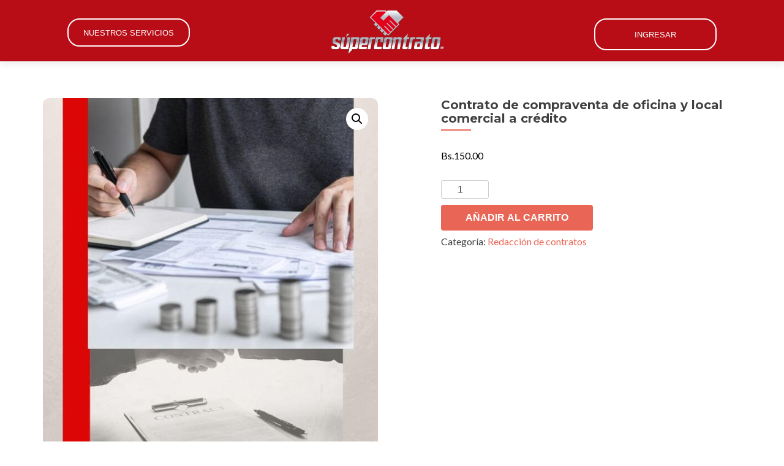

--- FILE ---
content_type: text/html; charset=UTF-8
request_url: https://www.supercontrato.com/product/contrato-de-compraventa-de-oficina-y-local-comercial-a-credito/
body_size: 27418
content:




<!DOCTYPE html>

<html lang="es">

<head>
<!-- Global site tag (gtag.js) - Google Analytics -->
<script async src="https://www.googletagmanager.com/gtag/js?id=UA-180199698-1"></script>
<script>
  window.dataLayer = window.dataLayer || [];
  function gtag(){dataLayer.push(arguments);}
  gtag('js', new Date());

  gtag('config', 'UA-180199698-1');
</script>

<meta charset="UTF-8">
<meta name="viewport" content="width=device-width, initial-scale=1">
<link rel="profile" href="https://gmpg.org/xfn/11">
<link rel="pingback" href="https://www.supercontrato.com/xmlrpc.php">
<!-- fonts icon -->
<!-- <link rel="stylesheet" href="https://cdnjs.cloudflare.com/ajax/libs/font-awesome/4.7.0/css/font-awesome.min.css"> -->

<meta name='robots' content='index, follow, max-image-preview:large, max-snippet:-1, max-video-preview:-1' />

	<!-- This site is optimized with the Yoast SEO plugin v19.7.1 - https://yoast.com/wordpress/plugins/seo/ -->
	<title>Contrato de compraventa de oficina y local comercial a crédito - Supercontrato</title>
	<link rel="canonical" href="https://www.supercontrato.com/product/contrato-de-compraventa-de-oficina-y-local-comercial-a-credito/" />
	<meta property="og:locale" content="es_ES" />
	<meta property="og:type" content="article" />
	<meta property="og:title" content="Contrato de compraventa de oficina y local comercial a crédito - Supercontrato" />
	<meta property="og:url" content="https://www.supercontrato.com/product/contrato-de-compraventa-de-oficina-y-local-comercial-a-credito/" />
	<meta property="og:site_name" content="Supercontrato" />
	<meta property="article:modified_time" content="2020-08-30T02:16:08+00:00" />
	<meta property="og:image" content="https://www.supercontrato.com/wp-content/uploads/2020/04/contrato-compraventa-oficina-credito.jpg" />
	<meta property="og:image:width" content="600" />
	<meta property="og:image:height" content="650" />
	<meta property="og:image:type" content="image/jpeg" />
	<meta name="twitter:card" content="summary_large_image" />
	<script type="application/ld+json" class="yoast-schema-graph">{"@context":"https://schema.org","@graph":[{"@type":"WebPage","@id":"https://www.supercontrato.com/product/contrato-de-compraventa-de-oficina-y-local-comercial-a-credito/","url":"https://www.supercontrato.com/product/contrato-de-compraventa-de-oficina-y-local-comercial-a-credito/","name":"Contrato de compraventa de oficina y local comercial a crédito - Supercontrato","isPartOf":{"@id":"https://www.supercontrato.com/#website"},"primaryImageOfPage":{"@id":"https://www.supercontrato.com/product/contrato-de-compraventa-de-oficina-y-local-comercial-a-credito/#primaryimage"},"image":{"@id":"https://www.supercontrato.com/product/contrato-de-compraventa-de-oficina-y-local-comercial-a-credito/#primaryimage"},"thumbnailUrl":"https://www.supercontrato.com/wp-content/uploads/2020/04/contrato-compraventa-oficina-credito.jpg","datePublished":"2020-04-03T01:05:12+00:00","dateModified":"2020-08-30T02:16:08+00:00","breadcrumb":{"@id":"https://www.supercontrato.com/product/contrato-de-compraventa-de-oficina-y-local-comercial-a-credito/#breadcrumb"},"inLanguage":"es","potentialAction":[{"@type":"ReadAction","target":["https://www.supercontrato.com/product/contrato-de-compraventa-de-oficina-y-local-comercial-a-credito/"]}]},{"@type":"ImageObject","inLanguage":"es","@id":"https://www.supercontrato.com/product/contrato-de-compraventa-de-oficina-y-local-comercial-a-credito/#primaryimage","url":"https://www.supercontrato.com/wp-content/uploads/2020/04/contrato-compraventa-oficina-credito.jpg","contentUrl":"https://www.supercontrato.com/wp-content/uploads/2020/04/contrato-compraventa-oficina-credito.jpg","width":600,"height":650},{"@type":"BreadcrumbList","@id":"https://www.supercontrato.com/product/contrato-de-compraventa-de-oficina-y-local-comercial-a-credito/#breadcrumb","itemListElement":[{"@type":"ListItem","position":1,"name":"Portada","item":"https://www.supercontrato.com/"},{"@type":"ListItem","position":2,"name":"Shop","item":"https://www.supercontrato.com/shop/"},{"@type":"ListItem","position":3,"name":"Contrato de compraventa de oficina y local comercial a crédito"}]},{"@type":"WebSite","@id":"https://www.supercontrato.com/#website","url":"https://www.supercontrato.com/","name":"Supercontrato","description":"súpercontratos","publisher":{"@id":"https://www.supercontrato.com/#organization"},"potentialAction":[{"@type":"SearchAction","target":{"@type":"EntryPoint","urlTemplate":"https://www.supercontrato.com/?s={search_term_string}"},"query-input":"required name=search_term_string"}],"inLanguage":"es"},{"@type":"Organization","@id":"https://www.supercontrato.com/#organization","name":"Supercontrato","url":"https://www.supercontrato.com/","sameAs":[],"logo":{"@type":"ImageObject","inLanguage":"es","@id":"https://www.supercontrato.com/#/schema/logo/image/","url":"https://www.supercontrato.com/wp-content/uploads/2020/06/favicon.png","contentUrl":"https://www.supercontrato.com/wp-content/uploads/2020/06/favicon.png","width":512,"height":512,"caption":"Supercontrato"},"image":{"@id":"https://www.supercontrato.com/#/schema/logo/image/"}}]}</script>
	<!-- / Yoast SEO plugin. -->


<link rel='dns-prefetch' href='//code.jquery.com' />
<link rel='dns-prefetch' href='//fonts.googleapis.com' />
<link rel="alternate" type="application/rss+xml" title="Supercontrato &raquo; Feed" href="https://www.supercontrato.com/feed/" />
<link rel="alternate" type="application/rss+xml" title="Supercontrato &raquo; Feed de los comentarios" href="https://www.supercontrato.com/comments/feed/" />
<link rel="alternate" type="application/rss+xml" title="Supercontrato &raquo; Comentario Contrato de compraventa de oficina y local comercial a crédito del feed" href="https://www.supercontrato.com/product/contrato-de-compraventa-de-oficina-y-local-comercial-a-credito/feed/" />
<script type="text/javascript">
window._wpemojiSettings = {"baseUrl":"https:\/\/s.w.org\/images\/core\/emoji\/14.0.0\/72x72\/","ext":".png","svgUrl":"https:\/\/s.w.org\/images\/core\/emoji\/14.0.0\/svg\/","svgExt":".svg","source":{"concatemoji":"https:\/\/www.supercontrato.com\/wp-includes\/js\/wp-emoji-release.min.js?ver=6.1.9"}};
/*! This file is auto-generated */
!function(e,a,t){var n,r,o,i=a.createElement("canvas"),p=i.getContext&&i.getContext("2d");function s(e,t){var a=String.fromCharCode,e=(p.clearRect(0,0,i.width,i.height),p.fillText(a.apply(this,e),0,0),i.toDataURL());return p.clearRect(0,0,i.width,i.height),p.fillText(a.apply(this,t),0,0),e===i.toDataURL()}function c(e){var t=a.createElement("script");t.src=e,t.defer=t.type="text/javascript",a.getElementsByTagName("head")[0].appendChild(t)}for(o=Array("flag","emoji"),t.supports={everything:!0,everythingExceptFlag:!0},r=0;r<o.length;r++)t.supports[o[r]]=function(e){if(p&&p.fillText)switch(p.textBaseline="top",p.font="600 32px Arial",e){case"flag":return s([127987,65039,8205,9895,65039],[127987,65039,8203,9895,65039])?!1:!s([55356,56826,55356,56819],[55356,56826,8203,55356,56819])&&!s([55356,57332,56128,56423,56128,56418,56128,56421,56128,56430,56128,56423,56128,56447],[55356,57332,8203,56128,56423,8203,56128,56418,8203,56128,56421,8203,56128,56430,8203,56128,56423,8203,56128,56447]);case"emoji":return!s([129777,127995,8205,129778,127999],[129777,127995,8203,129778,127999])}return!1}(o[r]),t.supports.everything=t.supports.everything&&t.supports[o[r]],"flag"!==o[r]&&(t.supports.everythingExceptFlag=t.supports.everythingExceptFlag&&t.supports[o[r]]);t.supports.everythingExceptFlag=t.supports.everythingExceptFlag&&!t.supports.flag,t.DOMReady=!1,t.readyCallback=function(){t.DOMReady=!0},t.supports.everything||(n=function(){t.readyCallback()},a.addEventListener?(a.addEventListener("DOMContentLoaded",n,!1),e.addEventListener("load",n,!1)):(e.attachEvent("onload",n),a.attachEvent("onreadystatechange",function(){"complete"===a.readyState&&t.readyCallback()})),(e=t.source||{}).concatemoji?c(e.concatemoji):e.wpemoji&&e.twemoji&&(c(e.twemoji),c(e.wpemoji)))}(window,document,window._wpemojiSettings);
</script>
<style type="text/css">
img.wp-smiley,
img.emoji {
	display: inline !important;
	border: none !important;
	box-shadow: none !important;
	height: 1em !important;
	width: 1em !important;
	margin: 0 0.07em !important;
	vertical-align: -0.1em !important;
	background: none !important;
	padding: 0 !important;
}
</style>
	<link rel='stylesheet' id='simple_tooltips_style-css' href='https://www.supercontrato.com/wp-content/plugins/simple-tooltips/zebra_tooltips.css?ver=6.1.9' type='text/css' media='all' />
<link rel='stylesheet' id='user-registration-general-css' href='https://www.supercontrato.com/wp-content/plugins/user-registration/assets/css/user-registration.css?ver=1.8.5' type='text/css' media='all' />
<link rel='stylesheet' id='user-registration-smallscreen-css' href='https://www.supercontrato.com/wp-content/plugins/user-registration/assets/css/user-registration-smallscreen.css?ver=1.8.5' type='text/css' media='only screen and (max-width: 768px)' />
<link rel='stylesheet' id='user-registration-my-account-layout-css' href='https://www.supercontrato.com/wp-content/plugins/user-registration/assets/css/my-account-layout.css?ver=1.8.5' type='text/css' media='all' />
<link rel='stylesheet' id='sweetalert2-css' href='https://www.supercontrato.com/wp-content/plugins/user-registration/assets/css/sweetalert2/sweetalert2.min.css?ver=8.17.1' type='text/css' media='all' />
<link rel='stylesheet' id='dashicons-css' href='https://www.supercontrato.com/wp-includes/css/dashicons.min.css?ver=6.1.9' type='text/css' media='all' />
<style id='dashicons-inline-css' type='text/css'>
[data-font="Dashicons"]:before {font-family: 'Dashicons' !important;content: attr(data-icon) !important;speak: none !important;font-weight: normal !important;font-variant: normal !important;text-transform: none !important;line-height: 1 !important;font-style: normal !important;-webkit-font-smoothing: antialiased !important;-moz-osx-font-smoothing: grayscale !important;}
</style>
<link rel='stylesheet' id='wp-block-library-css' href='https://www.supercontrato.com/wp-includes/css/dist/block-library/style.min.css?ver=6.1.9' type='text/css' media='all' />
<link rel='stylesheet' id='wc-block-vendors-style-css' href='https://www.supercontrato.com/wp-content/plugins/woocommerce/packages/woocommerce-blocks/build/vendors-style.css?ver=2.7.3' type='text/css' media='all' />
<link rel='stylesheet' id='wc-block-style-css' href='https://www.supercontrato.com/wp-content/plugins/woocommerce/packages/woocommerce-blocks/build/style.css?ver=2.7.3' type='text/css' media='all' />
<link rel='stylesheet' id='classic-theme-styles-css' href='https://www.supercontrato.com/wp-includes/css/classic-themes.min.css?ver=1' type='text/css' media='all' />
<style id='global-styles-inline-css' type='text/css'>
body{--wp--preset--color--black: #000000;--wp--preset--color--cyan-bluish-gray: #abb8c3;--wp--preset--color--white: #ffffff;--wp--preset--color--pale-pink: #f78da7;--wp--preset--color--vivid-red: #cf2e2e;--wp--preset--color--luminous-vivid-orange: #ff6900;--wp--preset--color--luminous-vivid-amber: #fcb900;--wp--preset--color--light-green-cyan: #7bdcb5;--wp--preset--color--vivid-green-cyan: #00d084;--wp--preset--color--pale-cyan-blue: #8ed1fc;--wp--preset--color--vivid-cyan-blue: #0693e3;--wp--preset--color--vivid-purple: #9b51e0;--wp--preset--gradient--vivid-cyan-blue-to-vivid-purple: linear-gradient(135deg,rgba(6,147,227,1) 0%,rgb(155,81,224) 100%);--wp--preset--gradient--light-green-cyan-to-vivid-green-cyan: linear-gradient(135deg,rgb(122,220,180) 0%,rgb(0,208,130) 100%);--wp--preset--gradient--luminous-vivid-amber-to-luminous-vivid-orange: linear-gradient(135deg,rgba(252,185,0,1) 0%,rgba(255,105,0,1) 100%);--wp--preset--gradient--luminous-vivid-orange-to-vivid-red: linear-gradient(135deg,rgba(255,105,0,1) 0%,rgb(207,46,46) 100%);--wp--preset--gradient--very-light-gray-to-cyan-bluish-gray: linear-gradient(135deg,rgb(238,238,238) 0%,rgb(169,184,195) 100%);--wp--preset--gradient--cool-to-warm-spectrum: linear-gradient(135deg,rgb(74,234,220) 0%,rgb(151,120,209) 20%,rgb(207,42,186) 40%,rgb(238,44,130) 60%,rgb(251,105,98) 80%,rgb(254,248,76) 100%);--wp--preset--gradient--blush-light-purple: linear-gradient(135deg,rgb(255,206,236) 0%,rgb(152,150,240) 100%);--wp--preset--gradient--blush-bordeaux: linear-gradient(135deg,rgb(254,205,165) 0%,rgb(254,45,45) 50%,rgb(107,0,62) 100%);--wp--preset--gradient--luminous-dusk: linear-gradient(135deg,rgb(255,203,112) 0%,rgb(199,81,192) 50%,rgb(65,88,208) 100%);--wp--preset--gradient--pale-ocean: linear-gradient(135deg,rgb(255,245,203) 0%,rgb(182,227,212) 50%,rgb(51,167,181) 100%);--wp--preset--gradient--electric-grass: linear-gradient(135deg,rgb(202,248,128) 0%,rgb(113,206,126) 100%);--wp--preset--gradient--midnight: linear-gradient(135deg,rgb(2,3,129) 0%,rgb(40,116,252) 100%);--wp--preset--duotone--dark-grayscale: url('#wp-duotone-dark-grayscale');--wp--preset--duotone--grayscale: url('#wp-duotone-grayscale');--wp--preset--duotone--purple-yellow: url('#wp-duotone-purple-yellow');--wp--preset--duotone--blue-red: url('#wp-duotone-blue-red');--wp--preset--duotone--midnight: url('#wp-duotone-midnight');--wp--preset--duotone--magenta-yellow: url('#wp-duotone-magenta-yellow');--wp--preset--duotone--purple-green: url('#wp-duotone-purple-green');--wp--preset--duotone--blue-orange: url('#wp-duotone-blue-orange');--wp--preset--font-size--small: 13px;--wp--preset--font-size--medium: 20px;--wp--preset--font-size--large: 36px;--wp--preset--font-size--x-large: 42px;--wp--preset--spacing--20: 0.44rem;--wp--preset--spacing--30: 0.67rem;--wp--preset--spacing--40: 1rem;--wp--preset--spacing--50: 1.5rem;--wp--preset--spacing--60: 2.25rem;--wp--preset--spacing--70: 3.38rem;--wp--preset--spacing--80: 5.06rem;}:where(.is-layout-flex){gap: 0.5em;}body .is-layout-flow > .alignleft{float: left;margin-inline-start: 0;margin-inline-end: 2em;}body .is-layout-flow > .alignright{float: right;margin-inline-start: 2em;margin-inline-end: 0;}body .is-layout-flow > .aligncenter{margin-left: auto !important;margin-right: auto !important;}body .is-layout-constrained > .alignleft{float: left;margin-inline-start: 0;margin-inline-end: 2em;}body .is-layout-constrained > .alignright{float: right;margin-inline-start: 2em;margin-inline-end: 0;}body .is-layout-constrained > .aligncenter{margin-left: auto !important;margin-right: auto !important;}body .is-layout-constrained > :where(:not(.alignleft):not(.alignright):not(.alignfull)){max-width: var(--wp--style--global--content-size);margin-left: auto !important;margin-right: auto !important;}body .is-layout-constrained > .alignwide{max-width: var(--wp--style--global--wide-size);}body .is-layout-flex{display: flex;}body .is-layout-flex{flex-wrap: wrap;align-items: center;}body .is-layout-flex > *{margin: 0;}:where(.wp-block-columns.is-layout-flex){gap: 2em;}.has-black-color{color: var(--wp--preset--color--black) !important;}.has-cyan-bluish-gray-color{color: var(--wp--preset--color--cyan-bluish-gray) !important;}.has-white-color{color: var(--wp--preset--color--white) !important;}.has-pale-pink-color{color: var(--wp--preset--color--pale-pink) !important;}.has-vivid-red-color{color: var(--wp--preset--color--vivid-red) !important;}.has-luminous-vivid-orange-color{color: var(--wp--preset--color--luminous-vivid-orange) !important;}.has-luminous-vivid-amber-color{color: var(--wp--preset--color--luminous-vivid-amber) !important;}.has-light-green-cyan-color{color: var(--wp--preset--color--light-green-cyan) !important;}.has-vivid-green-cyan-color{color: var(--wp--preset--color--vivid-green-cyan) !important;}.has-pale-cyan-blue-color{color: var(--wp--preset--color--pale-cyan-blue) !important;}.has-vivid-cyan-blue-color{color: var(--wp--preset--color--vivid-cyan-blue) !important;}.has-vivid-purple-color{color: var(--wp--preset--color--vivid-purple) !important;}.has-black-background-color{background-color: var(--wp--preset--color--black) !important;}.has-cyan-bluish-gray-background-color{background-color: var(--wp--preset--color--cyan-bluish-gray) !important;}.has-white-background-color{background-color: var(--wp--preset--color--white) !important;}.has-pale-pink-background-color{background-color: var(--wp--preset--color--pale-pink) !important;}.has-vivid-red-background-color{background-color: var(--wp--preset--color--vivid-red) !important;}.has-luminous-vivid-orange-background-color{background-color: var(--wp--preset--color--luminous-vivid-orange) !important;}.has-luminous-vivid-amber-background-color{background-color: var(--wp--preset--color--luminous-vivid-amber) !important;}.has-light-green-cyan-background-color{background-color: var(--wp--preset--color--light-green-cyan) !important;}.has-vivid-green-cyan-background-color{background-color: var(--wp--preset--color--vivid-green-cyan) !important;}.has-pale-cyan-blue-background-color{background-color: var(--wp--preset--color--pale-cyan-blue) !important;}.has-vivid-cyan-blue-background-color{background-color: var(--wp--preset--color--vivid-cyan-blue) !important;}.has-vivid-purple-background-color{background-color: var(--wp--preset--color--vivid-purple) !important;}.has-black-border-color{border-color: var(--wp--preset--color--black) !important;}.has-cyan-bluish-gray-border-color{border-color: var(--wp--preset--color--cyan-bluish-gray) !important;}.has-white-border-color{border-color: var(--wp--preset--color--white) !important;}.has-pale-pink-border-color{border-color: var(--wp--preset--color--pale-pink) !important;}.has-vivid-red-border-color{border-color: var(--wp--preset--color--vivid-red) !important;}.has-luminous-vivid-orange-border-color{border-color: var(--wp--preset--color--luminous-vivid-orange) !important;}.has-luminous-vivid-amber-border-color{border-color: var(--wp--preset--color--luminous-vivid-amber) !important;}.has-light-green-cyan-border-color{border-color: var(--wp--preset--color--light-green-cyan) !important;}.has-vivid-green-cyan-border-color{border-color: var(--wp--preset--color--vivid-green-cyan) !important;}.has-pale-cyan-blue-border-color{border-color: var(--wp--preset--color--pale-cyan-blue) !important;}.has-vivid-cyan-blue-border-color{border-color: var(--wp--preset--color--vivid-cyan-blue) !important;}.has-vivid-purple-border-color{border-color: var(--wp--preset--color--vivid-purple) !important;}.has-vivid-cyan-blue-to-vivid-purple-gradient-background{background: var(--wp--preset--gradient--vivid-cyan-blue-to-vivid-purple) !important;}.has-light-green-cyan-to-vivid-green-cyan-gradient-background{background: var(--wp--preset--gradient--light-green-cyan-to-vivid-green-cyan) !important;}.has-luminous-vivid-amber-to-luminous-vivid-orange-gradient-background{background: var(--wp--preset--gradient--luminous-vivid-amber-to-luminous-vivid-orange) !important;}.has-luminous-vivid-orange-to-vivid-red-gradient-background{background: var(--wp--preset--gradient--luminous-vivid-orange-to-vivid-red) !important;}.has-very-light-gray-to-cyan-bluish-gray-gradient-background{background: var(--wp--preset--gradient--very-light-gray-to-cyan-bluish-gray) !important;}.has-cool-to-warm-spectrum-gradient-background{background: var(--wp--preset--gradient--cool-to-warm-spectrum) !important;}.has-blush-light-purple-gradient-background{background: var(--wp--preset--gradient--blush-light-purple) !important;}.has-blush-bordeaux-gradient-background{background: var(--wp--preset--gradient--blush-bordeaux) !important;}.has-luminous-dusk-gradient-background{background: var(--wp--preset--gradient--luminous-dusk) !important;}.has-pale-ocean-gradient-background{background: var(--wp--preset--gradient--pale-ocean) !important;}.has-electric-grass-gradient-background{background: var(--wp--preset--gradient--electric-grass) !important;}.has-midnight-gradient-background{background: var(--wp--preset--gradient--midnight) !important;}.has-small-font-size{font-size: var(--wp--preset--font-size--small) !important;}.has-medium-font-size{font-size: var(--wp--preset--font-size--medium) !important;}.has-large-font-size{font-size: var(--wp--preset--font-size--large) !important;}.has-x-large-font-size{font-size: var(--wp--preset--font-size--x-large) !important;}
.wp-block-navigation a:where(:not(.wp-element-button)){color: inherit;}
:where(.wp-block-columns.is-layout-flex){gap: 2em;}
.wp-block-pullquote{font-size: 1.5em;line-height: 1.6;}
</style>
<link rel='stylesheet' id='photoswipe-css' href='https://www.supercontrato.com/wp-content/plugins/woocommerce/assets/css/photoswipe/photoswipe.min.css?ver=4.3.6' type='text/css' media='all' />
<link rel='stylesheet' id='photoswipe-default-skin-css' href='https://www.supercontrato.com/wp-content/plugins/woocommerce/assets/css/photoswipe/default-skin/default-skin.min.css?ver=4.3.6' type='text/css' media='all' />
<link rel='stylesheet' id='woocommerce-layout-css' href='https://www.supercontrato.com/wp-content/plugins/woocommerce/assets/css/woocommerce-layout.css?ver=4.3.6' type='text/css' media='all' />
<link rel='stylesheet' id='woocommerce-smallscreen-css' href='https://www.supercontrato.com/wp-content/plugins/woocommerce/assets/css/woocommerce-smallscreen.css?ver=4.3.6' type='text/css' media='only screen and (max-width: 768px)' />
<link rel='stylesheet' id='woocommerce-general-css' href='https://www.supercontrato.com/wp-content/plugins/woocommerce/assets/css/woocommerce.css?ver=4.3.6' type='text/css' media='all' />
<style id='woocommerce-inline-inline-css' type='text/css'>
.woocommerce form .form-row .required { visibility: visible; }
</style>
<link rel='stylesheet' id='zerif_font-css' href='//fonts.googleapis.com/css?family=Lato%3A300%2C400%2C700%2C400italic%7CMontserrat%3A400%2C700%7CHomemade+Apple&#038;subset=latin%2Clatin-ext' type='text/css' media='all' />
<link rel='stylesheet' id='zerif_font_all-css' href='//fonts.googleapis.com/css?family=Open+Sans%3A300%2C300italic%2C400%2C400italic%2C600%2C600italic%2C700%2C700italic%2C800%2C800italic&#038;subset=latin&#038;ver=6.1.9' type='text/css' media='all' />
<link rel='stylesheet' id='zerif_bootstrap_style-css' href='https://www.supercontrato.com/wp-content/themes/zerif-lite/css/bootstrap.css?ver=6.1.9' type='text/css' media='all' />
<link rel='stylesheet' id='zerif_fontawesome-css' href='https://www.supercontrato.com/wp-content/themes/zerif-lite/css/font-awesome.min.css?ver=v1' type='text/css' media='all' />
<link rel='stylesheet' id='zerif_style-css' href='https://www.supercontrato.com/wp-content/themes/zerif-lite/style.css?ver=1.8.5.49' type='text/css' media='all' />
<link rel='stylesheet' id='zerif_responsive_style-css' href='https://www.supercontrato.com/wp-content/themes/zerif-lite/css/responsive.css?ver=1.8.5.49' type='text/css' media='all' />
<!--[if lt IE 9]>
<link rel='stylesheet' id='zerif_ie_style-css' href='https://www.supercontrato.com/wp-content/themes/zerif-lite/css/ie.css?ver=1.8.5.49' type='text/css' media='all' />
<![endif]-->
<link rel='stylesheet' id='custom-style-css' href='https://code.jquery.com/ui/1.12.1/themes/base/jquery-ui.css?ver=20120208' type='text/css' media='all' />
<link rel='stylesheet' id='compraventa-style-css' href='https://www.supercontrato.com/wp-content/themes/zerif-lite/css/compraventa.css?ver=1' type='text/css' media='all' />
<link rel='stylesheet' id='acuerdo-style-css' href='https://www.supercontrato.com/wp-content/themes/zerif-lite/css/acuerdo.css?ver=1' type='text/css' media='all' />
<link rel='stylesheet' id='anticresis-style-css' href='https://www.supercontrato.com/wp-content/themes/zerif-lite/css/anticresis.css?ver=1' type='text/css' media='all' />
<link rel='stylesheet' id='arrendamiento-style-css' href='https://www.supercontrato.com/wp-content/themes/zerif-lite/css/arrendamiento.css?ver=1' type='text/css' media='all' />
<link rel='stylesheet' id='confidencialidad-style-css' href='https://www.supercontrato.com/wp-content/themes/zerif-lite/css/confidencialidad.css?ver=1' type='text/css' media='all' />
<link rel='stylesheet' id='obra-style-css' href='https://www.supercontrato.com/wp-content/themes/zerif-lite/css/obra.css?ver=1' type='text/css' media='all' />
<link rel='stylesheet' id='precios-style-css' href='https://www.supercontrato.com/wp-content/themes/zerif-lite/css/precios.css?ver=1' type='text/css' media='all' />
<link rel='stylesheet' id='prestamo-style-css' href='https://www.supercontrato.com/wp-content/themes/zerif-lite/css/prestamo.css?ver=1' type='text/css' media='all' />
<link rel='stylesheet' id='servicios-style-css' href='https://www.supercontrato.com/wp-content/themes/zerif-lite/css/servicios.css?ver=1' type='text/css' media='all' />
<link rel='stylesheet' id='sociedad-style-css' href='https://www.supercontrato.com/wp-content/themes/zerif-lite/css/sociedad.css?ver=1' type='text/css' media='all' />
<link rel='stylesheet' id='trabajo-style-css' href='https://www.supercontrato.com/wp-content/themes/zerif-lite/css/trabajo.css?ver=1' type='text/css' media='all' />
<link rel='stylesheet' id='propuesta-style-css' href='https://www.supercontrato.com/wp-content/themes/zerif-lite/css/propuesta.css?ver=1' type='text/css' media='all' />
<link rel='stylesheet' id='proposal-style-css' href='https://www.supercontrato.com/wp-content/themes/zerif-lite/css/proposal.css?ver=1' type='text/css' media='all' />
<link rel='stylesheet' id='jquerysctipttop-style-css' href='https://www.supercontrato.com/wp-content/themes/zerif-lite/css/jquerysctipttop.css?ver=1' type='text/css' media='all' />
<link rel='stylesheet' id='reset-style-css' href='https://www.supercontrato.com/wp-content/themes/zerif-lite/css/reset.css?ver=1' type='text/css' media='all' />
<link rel='stylesheet' id='jquery-responsiveGallery-style-css' href='https://www.supercontrato.com/wp-content/themes/zerif-lite/css/jquery-responsiveGallery.css?ver=1' type='text/css' media='all' />
<link rel='stylesheet' id='style-scrpa-21-css' href='https://www.supercontrato.com/wp-content/themes/zerif-lite/css/style-scrpa-21.css?ver=1' type='text/css' media='all' />
<link rel='stylesheet' id='spinner-css' href='https://www.supercontrato.com/wp-content/themes/zerif-lite/css/spinner.css?ver=1' type='text/css' media='all' />
<script type="text/javascript">(function(a,d){if(a._nsl===d){a._nsl=[];var c=function(){if(a.jQuery===d)setTimeout(c,33);else{for(var b=0;b<a._nsl.length;b++)a._nsl[b].call(a,a.jQuery);a._nsl={push:function(b){b.call(a,a.jQuery)}}}};c()}})(window);</script><script type='text/javascript' src='https://www.supercontrato.com/wp-includes/js/jquery/jquery.min.js?ver=3.6.1' id='jquery-core-js'></script>
<script type='text/javascript' src='https://www.supercontrato.com/wp-includes/js/jquery/jquery-migrate.min.js?ver=3.3.2' id='jquery-migrate-js'></script>
<script type='text/javascript' src='https://www.supercontrato.com/wp-content/themes/zerif-lite/js/obra.js?ver=6.1.9' id='obra-js'></script>
<script type='text/javascript' src='https://www.supercontrato.com/wp-content/themes/zerif-lite/js/servicios.js?ver=6.1.9' id='servicios-js'></script>
<script type='text/javascript' src='https://www.supercontrato.com/wp-content/themes/zerif-lite/js/trabajadora_del_hogar.js?ver=6.1.9' id='formulario-js'></script>
<script type='text/javascript' src='https://code.jquery.com/jquery-1.12.4.js?ver=6.1.9' id='jquerys-js'></script>
<script type='text/javascript' src='https://code.jquery.com/ui/1.12.1/jquery-ui.min.js?ver=6.1.9' id='jquery-ui.min-js'></script>
<script type='text/javascript' src='https://www.supercontrato.com/wp-content/themes/zerif-lite/js/acuerdo_divorcio_sin_hijos_sin_bienes.js?ver=6.1.9' id='acuerdo_divorcio_sin_hijos_sin_bienes-js'></script>
<script type='text/javascript' src='https://www.supercontrato.com/wp-content/themes/zerif-lite/js/acuerdo_divorcio_sin_hijos_con_bienes.js?ver=6.1.9' id='acuerdo_divorcio_sin_hijos_con_bienes-js'></script>
<script type='text/javascript' src='https://www.supercontrato.com/wp-content/themes/zerif-lite/js/acuerdo_divorcio_con_hijos_sin_bienes.js?ver=6.1.9' id='acuerdo_divorcio_con_hijos_sin_bienes-js'></script>
<script type='text/javascript' src='https://www.supercontrato.com/wp-content/themes/zerif-lite/js/acuerdo_divorcio_con_hijos_con_bienes.js?ver=6.1.9' id='acuerdo_divorcio_con_hijos_con_bienes-js'></script>
<script type='text/javascript' src='https://www.supercontrato.com/wp-content/themes/zerif-lite/js/srl.js?ver=6.1.9' id='sociedad_responsabilidad_limitada-js'></script>
<script type='text/javascript' src='https://www.supercontrato.com/wp-content/themes/zerif-lite/js/sa.js?ver=6.1.9' id='sociedad_anomia-js'></script>
<script type='text/javascript' src='https://www.supercontrato.com/wp-content/themes/zerif-lite/js/clockpicker-12-hour-option.js?ver=6.1.9' id='clockpicker-12-hour-option-js'></script>
<script type='text/javascript' src='https://www.supercontrato.com/wp-content/themes/zerif-lite/js/empresas.js?ver=6.1.9' id='empresas-js'></script>
<script type='text/javascript' src='https://www.supercontrato.com/wp-content/themes/zerif-lite/js/cuotas.js?ver=6.1.9' id='cuotas-js'></script>
<script type='text/javascript' src='https://www.supercontrato.com/wp-content/themes/zerif-lite/js/arrendamientos.js?ver=6.1.9' id='arrendamientos-js'></script>
<script type='text/javascript' src='https://www.supercontrato.com/wp-content/themes/zerif-lite/js/anticresis.js?ver=6.1.9' id='anticresis-js'></script>
<script type='text/javascript' src='https://www.supercontrato.com/wp-content/themes/zerif-lite/js/confidencialidad.js?ver=6.1.9' id='confidencialidad-js'></script>
<script type='text/javascript' src='https://www.supercontrato.com/wp-content/themes/zerif-lite/js/prestamo.js?ver=6.1.9' id='prestamo-js'></script>
<script type='text/javascript' src='https://www.supercontrato.com/wp-content/themes/zerif-lite/js/compraventa-lasrl.js?ver=6.1.9' id='compraventa-lasrl-js'></script>
<script type='text/javascript' src='https://www.supercontrato.com/wp-content/themes/zerif-lite/js/propuestas.js?ver=6.1.9' id='propuestas-js'></script>
<script type='text/javascript' src='https://www.supercontrato.com/wp-content/themes/zerif-lite/js/proposal.js?ver=6.1.9' id='proposal-js'></script>
<script type='text/javascript' src='https://www.supercontrato.com/wp-content/themes/zerif-lite/js/general-forms.js?ver=6.1.9' id='general-forms-js'></script>
<script type='text/javascript' src='https://www.supercontrato.com/wp-content/themes/zerif-lite/js/wickedpicker.min.js?ver=6.1.9' id='wickedpicker-js'></script>
<script type='text/javascript' src='https://www.supercontrato.com/wp-content/themes/zerif-lite/js/funciones-adicionales.js?ver=6.1.9' id='funciones-adicionales-js'></script>
<script type='text/javascript' src='https://www.supercontrato.com/wp-content/themes/zerif-lite/js/modernizr.custom.js?ver=6.1.9' id='modernizr-custom-js'></script>
<script type='text/javascript' src='https://www.supercontrato.com/wp-content/themes/zerif-lite/js/jquery.responsiveGallery.js?ver=6.1.9' id='responsive-gallery-js'></script>
<script type='text/javascript' src='https://www.supercontrato.com/wp-content/themes/zerif-lite/js/funciones-landing-page.js?ver=6.1.9' id='funciones-landing-page-js'></script>
<!--[if lt IE 9]>
<script type='text/javascript' src='https://www.supercontrato.com/wp-content/themes/zerif-lite/js/html5.js?ver=6.1.9' id='zerif_html5-js'></script>
<![endif]-->
<link rel="https://api.w.org/" href="https://www.supercontrato.com/wp-json/" /><link rel="alternate" type="application/json" href="https://www.supercontrato.com/wp-json/wp/v2/product/7547" /><link rel="EditURI" type="application/rsd+xml" title="RSD" href="https://www.supercontrato.com/xmlrpc.php?rsd" />
<link rel="wlwmanifest" type="application/wlwmanifest+xml" href="https://www.supercontrato.com/wp-includes/wlwmanifest.xml" />
<link rel='shortlink' href='https://www.supercontrato.com/?p=7547' />
<link rel="alternate" type="application/json+oembed" href="https://www.supercontrato.com/wp-json/oembed/1.0/embed?url=https%3A%2F%2Fwww.supercontrato.com%2Fproduct%2Fcontrato-de-compraventa-de-oficina-y-local-comercial-a-credito%2F" />
<link rel="alternate" type="text/xml+oembed" href="https://www.supercontrato.com/wp-json/oembed/1.0/embed?url=https%3A%2F%2Fwww.supercontrato.com%2Fproduct%2Fcontrato-de-compraventa-de-oficina-y-local-comercial-a-credito%2F&#038;format=xml" />
	<noscript><style>.woocommerce-product-gallery{ opacity: 1 !important; }</style></noscript>
	<style type="text/css">.recentcomments a{display:inline !important;padding:0 !important;margin:0 !important;}</style><link rel="icon" href="https://www.supercontrato.com/wp-content/uploads/2020/06/cropped-favicon-32x32.png" sizes="32x32" />
<link rel="icon" href="https://www.supercontrato.com/wp-content/uploads/2020/06/cropped-favicon-192x192.png" sizes="192x192" />
<link rel="apple-touch-icon" href="https://www.supercontrato.com/wp-content/uploads/2020/06/cropped-favicon-180x180.png" />
<meta name="msapplication-TileImage" content="https://www.supercontrato.com/wp-content/uploads/2020/06/cropped-favicon-270x270.png" />
<style type="text/css">div.nsl-container[data-align="left"] {
    text-align: left;
}

div.nsl-container[data-align="center"] {
    text-align: center;
}

div.nsl-container[data-align="right"] {
    text-align: right;
}


div.nsl-container .nsl-container-buttons a {
    text-decoration: none !important;
    box-shadow: none !important;
    border: 0;
}

div.nsl-container .nsl-container-buttons {
    display: flex;
    padding: 5px 0;
}

div.nsl-container-block .nsl-container-buttons {
    flex-flow: column;
    align-items: center;
}

div.nsl-container-block .nsl-container-buttons a {
    flex: 1 1 auto;
    display: block;
    margin: 5px 0;
    max-width: 280px;
    width: 100%;
}

div.nsl-container-inline {
    margin: -5px;
    text-align: left;
}

div.nsl-container-inline .nsl-container-buttons {
    justify-content: center;
    flex-wrap: wrap;
}

div.nsl-container-inline .nsl-container-buttons a {
    margin: 5px;
    display: inline-block;
}

div.nsl-container-grid .nsl-container-buttons {
    flex-flow: row;
    align-items: center;
    flex-wrap: wrap;
}

div.nsl-container-grid .nsl-container-buttons a {
    flex: 1 1 auto;
    display: block;
    margin: 5px;
    max-width: 280px;
    width: 100%;
}

@media only screen and (min-width: 650px) {
    div.nsl-container-grid .nsl-container-buttons a {
        width: auto;
    }
}

div.nsl-container .nsl-button {
    cursor: pointer;
    vertical-align: top;
    border-radius: 4px;
}

div.nsl-container .nsl-button-default {
    color: #fff;
    display: flex;
}

div.nsl-container .nsl-button-icon {
    display: inline-block;
}

div.nsl-container .nsl-button-svg-container {
    flex: 0 0 auto;
    padding: 8px;
    display: flex;
}

div.nsl-container svg {
    height: 24px;
    width: 24px;
    vertical-align: top;
}

div.nsl-container .nsl-button-default div.nsl-button-label-container {
    margin: 0 24px 0 12px;
    padding: 10px 0;
    font-family: Helvetica, Arial, sans-serif;
    font-size: 16px;
    line-height: 20px;
    letter-spacing: .25px;
    overflow: hidden;
    text-align: center;
    text-overflow: clip;
    white-space: nowrap;
    flex: 1 1 auto;
    -webkit-font-smoothing: antialiased;
    -moz-osx-font-smoothing: grayscale;
    text-transform: none;
    display: inline-block;
}

div.nsl-container .nsl-button-google[data-skin="dark"] .nsl-button-svg-container {
    margin: 1px;
    padding: 7px;
    border-radius: 3px;
    background: #fff;
}

div.nsl-container .nsl-button-google[data-skin="light"] {
    border-radius: 1px;
    box-shadow: 0 1px 5px 0 rgba(0, 0, 0, .25);
    color: RGBA(0, 0, 0, 0.54);
}

div.nsl-container .nsl-button-apple .nsl-button-svg-container {
    padding: 0 6px;
}

div.nsl-container .nsl-button-apple .nsl-button-svg-container svg {
    height: 40px;
    width: auto;
}

div.nsl-container .nsl-button-apple[data-skin="light"] {
    color: #000;
    box-shadow: inset 0 0 0 1px #000;
}

div.nsl-container .nsl-button-facebook[data-skin="white"] {
    color: #000;
    box-shadow: inset 0 0 0 1px #000;
}

div.nsl-container .nsl-button-facebook[data-skin="light"] {
    color: #1877F2;
    box-shadow: inset 0 0 0 1px #1877F2;
}

div.nsl-container .nsl-button-apple div.nsl-button-label-container {
    font-size: 17px;
    font-family: -apple-system, BlinkMacSystemFont, "Segoe UI", Roboto, Helvetica, Arial, sans-serif, "Apple Color Emoji", "Segoe UI Emoji", "Segoe UI Symbol";
}

.nsl-clear {
    clear: both;
}

/*Button align start*/
div.nsl-container-block[data-align="left"] .nsl-container-buttons {
    align-items: flex-start;
}

div.nsl-container-block[data-align="center"] .nsl-container-buttons {
    align-items: center;
}

div.nsl-container-block[data-align="right"] .nsl-container-buttons {
    align-items: flex-end;
}

div.nsl-container-inline[data-align="left"] .nsl-container-buttons {
    justify-content: flex-start;
}

div.nsl-container-inline[data-align="center"] .nsl-container-buttons {
    justify-content: center;
}

div.nsl-container-inline[data-align="right"] .nsl-container-buttons {
    justify-content: flex-end;
}


div.nsl-container-grid[data-align="left"] .nsl-container-buttons {
    justify-content: flex-start;
}

div.nsl-container-grid[data-align="center"] .nsl-container-buttons {
    justify-content: center;
}

div.nsl-container-grid[data-align="right"] .nsl-container-buttons {
    justify-content: flex-end;
}

div.nsl-container-grid[data-align="space-around"] .nsl-container-buttons {
    justify-content: space-around;
}

div.nsl-container-grid[data-align="space-between"] .nsl-container-buttons {
    justify-content: space-between;
}

/* Button align end*/</style>
<!-- Global site tag (gtag.js) - Google Ads: 957841655 -->
<script async src="https://www.googletagmanager.com/gtag/js?id=AW-957841655"></script>
<script>
  window.dataLayer = window.dataLayer || [];
  function gtag(){dataLayer.push(arguments);}
  gtag('js', new Date());

  gtag('config', 'AW-957841655');
</script>
<style>
	.cuadro{
		display: none;
        width: 300px;
	    height: 350px;
	    background: #E5DDD5;
	    border-radius: 10px;
	    position: fixed;
	    bottom: 45px;
	    right: 7px;
	    z-index: 1;
        box-shadow: 1px 1px 5px 0px rgba(0,0,0,0.5) !important;
    }
    .avatar-imagen{
        width:35px;
        border-radius: 50%;
        margin-left: 0px;

    }
    .cabecera{
        padding:10px;
        background:#2cb742;
        border-radius: 10px 10px 0px 0px;
        color:#ffffff;
        text-align: justify;
    }
    .mensaje-chat{
        color: #333333;
        width: 70%;
        background: #ffffff;
        position: relative;
        left: 20px;
        top: 15px;
        padding: 10px;
        border-radius: 10px;
        border-top-left-radius: 0;
        font-size: 17px;
        font-weight: lighter;
        text-align: left;
        -webkit-box-shadow: 0 1px 0.5px rgba(0,0,0,.13);
        -moz-box-shadow: 0 1px 0.5px rgba(0,0,0,.13);
        box-shadow: 0 1px 0.5px rgba(0,0,0,.13);
    }
    .mensaje-chat:before{
        border-top: 15px solid #ffffff;
        position: absolute;
        content: "";
        top: 0;
        left: -14px;
        border-left: 15px solid transparent;    
    }
    .enviar-mensaje{
        position: relative;
        top: 120px;
        left: -20px;
        border-radius: 25px !important;
        background: #fff!important;
        color: #000;
        width: 80%;
        padding: 0 20px!important;
        box-shadow: 0 1px 0.5px rgba(0,0,0,.13);
        border: 0!important;
        height: 32px;
        line-height: 32px;
        outline: 0;
        box-sizing: border-box;
    }
    .hide-btn{
    	display: grid;
    	justify-items: center;
        position: fixed;
        bottom: 7px;
    	right: 5px;
    	cursor: pointer;
    }
    .cabecera .fa-user-circle{
        font-size:36px;
    }
    .nombre-user{
        position: absolute;
    top: 20px;
    left: 55px;
    font-weight: 600;
    }

    .button-whatsapp-send, .button-whatsapp-send-mobile{
        width: 32px;
        height: 32px;
        line-height: 32px;
        border-radius: 50%;
        outline: 0;
        box-shadow: none;
        border: 0;
        text-decoration: none;
        background: #2cb742;
        color: #fff;
        text-align: center;
        display: inline-block;
        cursor: pointer;
        padding: 0!important;
        box-shadow: 0 1px 0.5px rgba(0,0,0,.13);
        margin: 0;
        min-height: auto;
        font-size: inherit;
        font-family: inherit;
        position: relative;
        top: 90px;
    	left: 260px;
    }

    .button-whatsapp-close{
        width: 32px;
        height: 32px;
        line-height: 32px;
        border-radius: 50%;
        outline: 0;
        box-shadow: none;
        border: 0;
        text-decoration: none;
        background: #2cb742;
        color: #fff;
        text-align: center;
        display: inline-block;
        cursor: pointer;
        padding: 0!important;
        box-shadow: 0 1px 0.5px rgba(0,0,0,.13);
        margin: 0;
        min-height: auto;
        font-size: inherit;
        font-family: inherit;
        position: absolute;
        top: -35px;
        right: 0px;
    }
   
    .icon-send{
        width: 23px;
        position: absolute;
        top: 5px;
        left: 7px;
    }

    .icon-send-top, .icon-send-bottom{
        fill:#ffffff;
    }
                
    .button-whatsapp-close .fa-close{
        font-size: 21px;
        position: absolute;
        top: 6px;
        left: 8px;
        font-weight: normal !important;
    }
    .ayuda{

        background: #2cb742;;
        padding: 7px 12px;
        border-radius: 50px;
        color: #fff;
        font-size: 17px;
    }

    .icon-whatsapp{
        width:55px;
        margin-bottom: 7px;
    }

    @media (max-width: 812px){
		.button-whatsapp-send{
		    display:none;
		}
		.button-whatsapp-send-mobile {
		    display:block;
		}
		.ayuda{
	        right: 65px;
		    bottom: 20px;
		    padding: 9px 15px;
		    left: unset;
		    font-size: 15px;
    	}
    	.cuadro{
        	right:20px;
        	left:unset;
    	}
    	.hide-btn{
	        right: 5px;
    	}
	}

	@media (min-width: 813px){
		.button-whatsapp-send-mobile {
		    display:none;
		}
		.button-whatsapp-send{
		    display:block;
		}
	}


	@media (min-width: 1200px){
		/*.chat-whatsapp p {
		    font-size: 14px;
		}*/
	}
</style>
<link rel="stylesheet" href="https://cdnjs.cloudflare.com/ajax/libs/font-awesome/4.7.0/css/font-awesome.min.css">
</head>


	<body class="single single-product postid-7547 wp-custom-logo theme-zerif-lite user-registration-page woocommerce woocommerce-page woocommerce-no-js elementor-default" >

	
<!-- /#main-nav -->

	<div class="nuestros-servicios">
		<div style="position:absolute; z-index:101;width:unset;top: 20px;left:100px" >
		   	<button type="button" data-toggle="collapse" data-target="#collapseExample" aria-expanded="false" aria-controls="collapseExample" id="app-botonenlace2">
		    Nuestros Servicios
			</button>
		</div>
		  
		<div class="collapse" id="collapseExample" style="position:absolute; z-index:102;top:100px  !important; width:35%">
			<div class="card card-body">
				<div class="row" style="background: #a91515;height: 520px;color:#fff !important;font-weight: bold;">
					<div class="col-md-12" style="text-align: justify;">
						<br>
						<a href="https://www.supercontrato.com/redacta-un-contrato/" style="color:#fff;">REDACTA UN CONTRATO EN 15 MINUTOS POR SOLO 150 BS.</a>
						<div class="panel-group" id="accordion">
						    <div class="panel panel-default" style="background:unset;border:unset; border-bottom: 1px solid #fff; border-radius:0px;padding:20px">
							    <div>   
							        <div data-toggle="collapse" data-parent="#accordion" style="cursor: pointer;font-size:18px;font-weight:bold;color:#fff;text-decoration:unset"  data-target="#collapse1" aria-expanded="true" aria-controls="collapseExample"></div>
							    </div>
			    			</div>    
			  			</div> 

			  			CONSULTA JURÍDICA ESPECIALIZADA
						<div class="panel-group" id="accordion2">
						    <div class="panel panel-default" style="background:unset;border:unset; border-bottom: 1px solid #fff; border-radius:0px;padding:20px">
							    <div>   
							        <div data-toggle="collapse" data-parent="#accordion2" style="cursor: pointer;font-size:18px;font-weight:bold;color:#fff;text-decoration:unset"  data-target="#collapse2" aria-expanded="true" aria-controls="collapseExample"><a href="https://www.supercontrato.com/consulta-juridica-especializada/" style="color:#fff;">Realiza una consulta Webinar por 250 Bs.</a></div>
							    </div>
			    			</div>
			  			</div>

			  			PLANES DE AUTOMATIZACIÓN JURÍDICA DE EMPRESAS
						<div class="panel-group" id="accordion3">
						    <div class="panel panel-default" style="background:unset;border:unset; border-bottom: 1px solid #fff; border-radius:0px;padding:20px">
							    <div>   
							        <div data-toggle="collapse" data-parent="#accordion3" style="cursor: pointer;font-size:18px;font-weight:bold;color:#fff;text-decoration:unset"  data-target="#collapse3" aria-expanded="true" aria-controls="collapseExample"><a href="https://www.supercontrato.com/planes-de-automatizacion-juridica-de-empresas/" style="color:#fff;">Economiza recursos humanos y evita el error humano</a></div>
							    </div>
			    			</div>
			  			</div>

			  			<a href="https://www.supercontrato.com/crea-una-empresa/" style="color:#fff;">CONSTITUCIÓN DE EMPRESAS</a>
						<div class="panel-group" id="accordion4">
						    <div class="panel panel-default" style="background:unset;border:unset; border-bottom: 1px solid #fff; border-radius:0px;padding:20px">
							    <div>   
							        <div data-toggle="collapse" data-parent="#accordion4" style="cursor: pointer;font-size:18px;font-weight:bold;color:#fff;text-decoration:unset"  data-target="#collapse4" aria-expanded="true" aria-controls="collapseExample"></div>
							    </div>
			    			</div>
			  			</div>

			  			<a href="https://www.supercontrato.com/registra-una-marca/" style="color:#fff;">REGISTRO DE MARCAS</a>
						<div class="panel-group" id="accordion5">
						    <div class="panel panel-default" style="background:unset;border:unset; border-bottom: 1px solid #fff; border-radius:0px;padding:20px">
							    <div>   
							        <div data-toggle="collapse" data-parent="#accordion5" style="cursor: pointer;font-size:18px;font-weight:bold;color:#fff;text-decoration:unset"  data-target="#collapse5" aria-expanded="true" aria-controls="collapseExample"></div>
							    </div>
			    			</div>
			  			</div>


					</div>
			
				</div>
			</div>
		</div>
	</div>

<div class="ingresar">
	<div style="position:absolute; z-index:101;width:unset;top: 20px;right:100px" >
		<button type="button" data-toggle="collapse" data-target="#collapseExample1" aria-expanded="false" aria-controls="collapseExample" class="app-botonenlace">Ingresar
		</button>
	</div>
  
	<div class="collapse" id="collapseExample1" style="position:absolute; z-index:102;top:101px; width:450px;right:0px">
	  <div class="card card-body">
	      <div class="row fila " style="background: #a91515;width:450px;height: 515px;color:#fff !important;font-weight: bold;">
	        <div class="col-md-12">
	          <div class="row" style="float: unset;width: unset;text-align: unset;background: unset;padding: unset;color: unset;margin-bottom: unset;">
	            <div class="col-md-6 tab-ingresar">
	              <a href="#" class="w3-bar-item w3-button" onclick="openCity('tab-iniciar-sesion')">Iniciar Sesion</a>
	            </div>
	            <div class="col-md-6 tab-ingresar">
	              <a href="#" class="w3-bar-item w3-button" onclick="openCity('tab-registrarse')">Registrarse</a>
	            </div>
	          </div>

	          <div id="tab-iniciar-sesion" class="w3-container city" style="margin-top: -5px;background: #fff;color: #000;padding: 0px 10px 0px 25px;">
	            <p><div class='gf_browser_chrome gform_wrapper gf_login_form' id='gform_wrapper_0'><form method='post' id='gform_0'><input type='hidden' name='login_redirect' value='https://www.supercontrato.com/my-account' /><div class='gform_heading'><h3 class='gform_title'>Formulario de inicio de sesión</h3></div><div class='gform_body'><ul id='gform_fields_login' class='gform_fields top_label'><li id='field_1'  class='gfield gfield_contains_required field_sublabel_below field_description_below gfield_visibility_visible' ><label class='gfield_label' for='input_1' >Nombre de usuario</label><div class='ginput_container ginput_container_text'><input name='input_1' id='input_1' type='text' value='' class=''     aria-required="true" aria-invalid="false" /></div></li><li id='field_2'  class='gfield gfield_contains_required field_sublabel_below field_description_below gfield_visibility_visible' ><label class='gfield_label' for='input_2' >Contraseña</label><div class='ginput_container ginput_container_text'><input name='input_2' id='input_2' type='password' value='' class=''     aria-required="true" aria-invalid="false" /></div></li><li id='field_3'  class='gfield field_sublabel_below field_description_below hidden_label gfield_visibility_visible' ><label class='gfield_label'  ></label><div class='ginput_container ginput_container_checkbox'><ul class='gfield_checkbox' id='input_3'><li class='gchoice_3_1'>
								<input name='input_3.1' type='checkbox'  value='1'  id='choice_3_1'   />
								<label for='choice_3_1' id='label_3_1'>Recuérdame</label>
							</li></ul></div></li></ul>
        <div class='gform_footer top_label'> <input type='submit' id='gform_submit_button_0' class='gform_button button' value='Inicio de sesión'  onclick='if(window["gf_submitting_0"]){return false;}  window["gf_submitting_0"]=true;  ' onkeypress='if( event.keyCode == 13 ){ if(window["gf_submitting_0"]){return false;} window["gf_submitting_0"]=true;  jQuery("#gform_0").trigger("submit",[true]); }' /> 
            <input type='hidden' class='gform_hidden' name='is_submit_0' value='1' />
            <input type='hidden' class='gform_hidden' name='gform_submit' value='0' />
            
            <input type='hidden' class='gform_hidden' name='gform_unique_id' value='696138be3bb4f' />
            <input type='hidden' class='gform_hidden' name='state_0' value='WyJbXSIsIjQ2OWJkY2M1NTM3OGY1MTQyZjNhNzRlOTAwZTc0Yjg1Il0=' />
            <input type='hidden' class='gform_hidden' name='gform_target_page_number_0' id='gform_target_page_number_0' value='0' />
            <input type='hidden' class='gform_hidden' name='gform_source_page_number_0' id='gform_source_page_number_0' value='1' />
            <input type='hidden' name='gform_field_values' value='' />
            
        </div></div></form></div><nav class="gf_login_links"><a href="https://www.supercontrato.com/wp-login.php?action=register" title="false">false</a><br /><a href="https://www.supercontrato.com/my-account/lost-password/" title="¿Has olvidado la contraseña?">¿Has olvidado la contraseña?</a><br /></nav><div class="nsl-container nsl-container-block" data-align="left"><div class="nsl-container-buttons"><a href="https://www.supercontrato.com/wp-login.php?loginSocial=facebook&#038;redirect=https%3A%2F%2Fwww.supercontrato.com%2Fproduct%2Fcontrato-de-compraventa-de-oficina-y-local-comercial-a-credito%2F" rel="nofollow" aria-label="Continue with &lt;b&gt;Facebook&lt;/b&gt;" data-plugin="nsl" data-action="connect" data-provider="facebook" data-popupwidth="475" data-popupheight="175"><div class="nsl-button nsl-button-default nsl-button-facebook" data-skin="dark" style="background-color:#1877F2;"><div class="nsl-button-svg-container"><svg xmlns="http://www.w3.org/2000/svg" viewBox="0 0 1365.3 1365.3" height="1365.3" width="1365.3"><path d="M1365.3 682.7A682.7 682.7 0 10576 1357V880H402.7V682.7H576V532.3c0-171.1 102-265.6 257.9-265.6 74.6 0 152.8 13.3 152.8 13.3v168h-86.1c-84.8 0-111.3 52.6-111.3 106.6v128h189.4L948.4 880h-159v477a682.8 682.8 0 00576-674.3" fill="#fff"/></svg></div><div class="nsl-button-label-container">Continuar con <b>Facebook</b></div></div></a><a href="https://www.supercontrato.com/wp-login.php?loginSocial=google&#038;redirect=https%3A%2F%2Fwww.supercontrato.com%2Fproduct%2Fcontrato-de-compraventa-de-oficina-y-local-comercial-a-credito%2F" rel="nofollow" aria-label="Continue with &lt;b&gt;Google&lt;/b&gt;" data-plugin="nsl" data-action="connect" data-provider="google" data-popupwidth="600" data-popupheight="600"><div class="nsl-button nsl-button-default nsl-button-google" data-skin="light" style="background-color:#fff;"><div class="nsl-button-svg-container"><svg xmlns="http://www.w3.org/2000/svg"><g fill="none" fill-rule="evenodd"><path fill="#4285F4" fill-rule="nonzero" d="M20.64 12.2045c0-.6381-.0573-1.2518-.1636-1.8409H12v3.4814h4.8436c-.2086 1.125-.8427 2.0782-1.7959 2.7164v2.2581h2.9087c1.7018-1.5668 2.6836-3.874 2.6836-6.615z"/><path fill="#34A853" fill-rule="nonzero" d="M12 21c2.43 0 4.4673-.806 5.9564-2.1805l-2.9087-2.2581c-.8059.54-1.8368.859-3.0477.859-2.344 0-4.3282-1.5831-5.036-3.7104H3.9574v2.3318C5.4382 18.9832 8.4818 21 12 21z"/><path fill="#FBBC05" fill-rule="nonzero" d="M6.964 13.71c-.18-.54-.2822-1.1168-.2822-1.71s.1023-1.17.2823-1.71V7.9582H3.9573A8.9965 8.9965 0 0 0 3 12c0 1.4523.3477 2.8268.9573 4.0418L6.964 13.71z"/><path fill="#EA4335" fill-rule="nonzero" d="M12 6.5795c1.3214 0 2.5077.4541 3.4405 1.346l2.5813-2.5814C16.4632 3.8918 14.426 3 12 3 8.4818 3 5.4382 5.0168 3.9573 7.9582L6.964 10.29C7.6718 8.1627 9.6559 6.5795 12 6.5795z"/><path d="M3 3h18v18H3z"/></g></svg></div><div class="nsl-button-label-container">Continua con <b>Google</b></div></div></a></div></div></p>
	            
	            

	          </div>

	          <div id="tab-registrarse" class="w3-container city" style="display:none">
	          	<p>	<div class='user-registration ur-frontend-form  ' id='user-registration-form-7576'>
		<form method='post' class='register' data-form-id="7576"
			  data-enable-strength-password="" data-minimum-password-strength="3" >

									<div class='ur-form-row'>
																<div class="ur-form-grid ur-grid-1"
											 style="width:48%">
																								<div  data-field-id="user_login" class="ur-field-item field-user_login ">
													<div class="form-row validate-required" id="user_login_field" data-priority=""><label for="user_login" class="ur-label">Usuario <abbr class="required" title="required">*</abbr></label><input data-rules="" data-id="user_login" type="text" class="input-text input-text ur-frontend-field  " name="user_login" id="user_login" placeholder=""  value="" required="required" data-label="Usuario" /></div>															</div>
																												<div  data-field-id="user_email" class="ur-field-item field-user_email ">
													<div class="form-row validate-required" id="user_email_field" data-priority=""><label for="user_email" class="ur-label">Email <abbr class="required" title="required">*</abbr></label><input data-rules="" data-id="user_email" type="email" class="input-text input-email ur-frontend-field  " name="user_email" id="user_email" placeholder=""  value="" required="required" data-label="Email" /></div>															</div>
																							</div>
																			<div class="ur-form-grid ur-grid-2"
											 style="width:48%">
																								<div  data-field-id="user_pass" class="ur-field-item field-user_pass ">
													<div class="form-row validate-required hide_show_password" id="user_pass_field" data-priority=""><label for="user_pass" class="ur-label">Contraseña <abbr class="required" title="required">*</abbr></label><span class="password-input-group"><input data-rules="" data-id="user_pass" type="password" class="input-text input-password ur-frontend-field  " name="user_pass" id="user_pass" placeholder=""  value="" required="required" data-label="Contraseña" /></span></div>															</div>
																												<div  data-field-id="user_confirm_password" class="ur-field-item field-user_confirm_password ">
													<div class="form-row validate-required hide_show_password" id="user_confirm_password_field" data-priority=""><label for="user_confirm_password" class="ur-label">Confirmar Contraseña <abbr class="required" title="required">*</abbr></label><span class="password-input-group"><input data-rules="" data-id="user_confirm_password" type="password" class="input-text input-password ur-frontend-field  " name="user_confirm_password" id="user_confirm_password" placeholder=""  value="" required="required" data-label="Confirmar Contraseña" /></span></div>															</div>
																							</div>
															</div>
										<div class='ur-form-row'>
																<div class="ur-form-grid ur-grid-1"
											 style="width:99%">
																			</div>
															</div>
														<div class="ur-button-container " >
						
						<button type="submit" class="btn button ur-submit-button ">
							<span></span>
							Registrarse						</button>

											</div>
					
			<div style="clear:both"></div>
			<input type="hidden" name="ur-user-form-id" value="7576"/>
			<input type="hidden" name="ur-redirect-url" value="https://www.supercontrato.com/my-account"/>
			<input type="hidden" id="ur_frontend_form_nonce" name="ur_frontend_form_nonce" value="644159f0d3" />
					</form>

		<div style="clear:both"></div>
	</div>
</p>
	          </div>

	            <script>
	            function openCity(cityName) {
	              var i;
	              var x = document.getElementsByClassName("city");
	              for (i = 0; i < x.length; i++) {
	                x[i].style.display = "none";  
	              }
	              document.getElementById(cityName).style.display = "block";  
	            }
	            </script>
	        </div>
	      </div>
	  </div>
	</div>
</div>
<div class="nuestros-servicios-mobile">
<div style="position:absolute;z-index:102;width:33%;top: 29px;left: 5px;" >
    <a href="#" class="btn-outline-success my-2 my-sm-0 app-botonenlace" data-toggle="modal" data-target="#exampleModalPreview">Nuestros Servicios</a>
</div>
 <!-- Modal -->
    <div class="modal fade left" id="exampleModalPreview" tabindex="-1" role="dialog" aria-labelledby="exampleModalPreviewLabel" aria-hidden="true" style="overflow-y: unset;">
      <div style="height:100%" role="document">
        <div class="modal-content-full-width modal-content" style="background: #a91515 !important;position: absolute;z-index: 103;margin:0px">
          <div>
            <button type="button" class="close " data-dismiss="modal" aria-label="Close" style="opacity: 0.7 !important">
              <span style="font-size: 1.7em !important;color:#fff" aria-hidden="true">&#xD7;</span>
            </button>
          </div>
          <div class="row" style="background: #a91515;height: 100%;color:#fff !important;font-weight: bold;">
					<div class="col-md-4" style="text-align: justify;"><a href="https://www.supercontrato.com/redacta-un-contrato/" style="color:#fff;">REDACTA UN CONTRATO EN 15 MINUTOS POR SOLO 150 BS.</a>
						
						<div class="panel-group" id="accordion4">
						    <div class="panel panel-default" style="background:unset;border:unset; border-bottom: 1px solid #fff; border-radius:0px;padding:20px">
							    <div>   
							        <div data-toggle="collapse" data-parent="#accordion4" style="cursor: pointer;font-size:18px;font-weight:bold;color:#fff;text-decoration:unset"  data-target="#collapse11" aria-expanded="true" aria-controls="collapseExample"></div>
							    </div>
			    			</div>
			  			</div> 
						
					</div>
					<div class="col-md-4" style="text-align: justify;">CONSULTA JURÍDICA ESPECIALIZADA
						<div class="panel-group" id="accordion5">
						    <div class="panel panel-default" style="background:unset;border:unset; border-bottom: 1px solid #fff; border-radius:0px;padding:20px">
							    <div>   
							        <div data-toggle="collapse" data-parent="#accordion5" style="cursor: pointer;font-size:18px;font-weight:bold;color:#fff;text-decoration:unset"  data-target="#collapse14" aria-expanded="true" aria-controls="collapseExample"><a href="https://www.supercontrato.com/consulta-juridica-especializada/" style="color:#fff;">Realiza una consulta Webinar por 250 Bs.</a></div>
							    </div>
			    			</div>
			  			</div> 
					</div>
					<div class="col-md-4" style="text-align: justify;">PLANES DE AUTOMATIZACIÓN JURÍDICA DE EMPRESAS 
						<div class="panel-group" id="accordion6">
						    <div class="panel panel-default" style="background:unset;border:unset; border-bottom: 1px solid #fff; border-radius:0px;padding:20px">
							    <div>   
							        <div data-toggle="collapse" data-parent="#accordion6" style="cursor: pointer;font-size:18px;font-weight:bold;color:#fff;text-decoration:unset"  data-target="#collapse15" aria-expanded="true" aria-controls="collapseExample"><a href="https://www.supercontrato.com/planes-de-automatizacion-juridica-de-empresas/" style="color:#fff;">Economiza recursos humanos y evita el error humano</a></div>
							    </div>
			    			</div>
			  			</div> 
					</div>
					<div class="col-md-4" style="text-align: justify;"><a href="https://www.supercontrato.com/crea-una-empresa/" style="color:#fff;">CONSTITUCIÓN DE EMPRESAS</a>
						<div class="panel-group" id="accordion7">
						    <div class="panel panel-default" style="background:unset;border:unset; border-bottom: 1px solid #fff; border-radius:0px;padding:20px">
							    <div>   
							        <div data-toggle="collapse" data-parent="#accordion7" style="cursor: pointer;font-size:18px;font-weight:bold;color:#fff;text-decoration:unset"  data-target="#collapse16" aria-expanded="true" aria-controls="collapseExample"></div>
							    </div>
			    			</div>
			  			</div> 
					</div>
					<div class="col-md-4" style="text-align: justify;"><a href="https://www.supercontrato.com/registra-una-marca/" style="color:#fff;">REGISTRO DE MARCAS</a>
						<div class="panel-group" id="accordion8">
						    <div class="panel panel-default" style="background:unset;border:unset; border-bottom: 1px solid #fff; border-radius:0px;padding:20px">
							    <div>   
							        <div data-toggle="collapse" data-parent="#accordion8" style="cursor: pointer;font-size:18px;font-weight:bold;color:#fff;text-decoration:unset"  data-target="#collapse17" aria-expanded="true" aria-controls="collapseExample"></div>
							    </div>
			    			</div>
			  			</div> 
					</div>

				</div>
        </div>
      </div>
    </div>
</div>

<!--<div class="ingresar-mobile">
	<div style="position:absolute; z-index:101;width:unset;top: 19px;right:0px" >
		<button type="button" data-toggle="collapse" data-target="#collapseExample1" aria-expanded="false" aria-controls="collapseExample" id="app-botonenlace" style="padding: 13px 0px 13px 0px;">Ingresar
		</button>
	</div>
</div>-->

<div id="mobilebgfix">
	<div class="mobile-bg-fix-img-wrap">
		<div class="mobile-bg-fix-img"></div>
	</div>
	<div class="mobile-bg-fix-whole-site">



<header id="home" class="header" itemscope="itemscope" itemtype="https://schema.org/WPHeader">

	<div id="main-nav" class="navbar navbar-inverse bs-docs-nav" role="banner">

		<div class="container">

			
			<div class="navbar-header responsive-logo">

				<button class="navbar-toggle collapsed" type="button" data-toggle="collapse" data-target=".bs-navbar-collapse">

				<span class="sr-only">Cambiar navegación</span>

				<span class="icon-bar"></span>

				<span class="icon-bar"></span>

				<span class="icon-bar"></span>

				</button>

					<div class="navbar-brand" itemscope itemtype="https://schema.org/Organization">

						<a href="https://www.supercontrato.com/" class="custom-logo-link" rel="home"><img width="187" height="76" src="https://www.supercontrato.com/wp-content/uploads/2020/06/logotipo-supercontrato.png" class="custom-logo" alt="Supercontrato" decoding="async" srcset="https://www.supercontrato.com/wp-content/uploads/2020/06/logotipo-supercontrato.png 187w, https://www.supercontrato.com/wp-content/uploads/2020/06/logotipo-supercontrato-350x143.png 350w, https://www.supercontrato.com/wp-content/uploads/2020/06/logotipo-supercontrato-300x122.png 300w" sizes="(max-width: 187px) 100vw, 187px" /></a>
					</div> <!-- /.navbar-brand -->

				</div> <!-- /.navbar-header -->


			
		
		<nav class="navbar-collapse bs-navbar-collapse collapse" id="site-navigation" itemscope itemtype="http://schema.org/SiteNavigationElement">
			<a class="screen-reader-text skip-link" href="#content">Ir al contenido</a>
			<ul class="nav navbar-nav navbar-right responsive-nav main-nav-list"><li class="page_item page-item-7944"><a href="https://www.supercontrato.com/como-funciona/">¿Como funciona?</a></li>
<li class="page_item page-item-5115"><a href="https://www.supercontrato.com/100-garantia/">100% Garantía</a></li>
<li class="page_item page-item-7588"><a href="https://www.supercontrato.com/account/">Account</a></li>
<li class="page_item page-item-89"><a href="https://www.supercontrato.com/acuerdo-regulador-de-divorcio-con-hijos-con-bienes/">Acuerdo regulador de divorcio con hijos con bienes</a></li>
<li class="page_item page-item-91"><a href="https://www.supercontrato.com/acuerdo-regulador-de-divorcio-con-hijos-ni-bienes/">Acuerdo regulador de divorcio con hijos ni bienes</a></li>
<li class="page_item page-item-93"><a href="https://www.supercontrato.com/acuerdo-regulador-de-divorcio-sin-hijos-con-bienes/">Acuerdo regulador de divorcio sin hijos con bienes</a></li>
<li class="page_item page-item-95"><a href="https://www.supercontrato.com/acuerdo-regulador-de-divorcio-sin-hijos-ni-bienes/">Acuerdo regulador de divorcio sin hijos ni bienes</a></li>
<li class="page_item page-item-4293"><a href="https://www.supercontrato.com/aperturar-una-empresa-1/">Aperturar una empresa-:1</a></li>
<li class="page_item page-item-4268"><a href="https://www.supercontrato.com/arrendar-un-inmueble-1/">Arrendar un inmueble-:1</a></li>
<li class="page_item page-item-5344"><a href="https://www.supercontrato.com/busque-su-empresa/">Busque su empresa</a></li>
<li class="page_item page-item-6118"><a href="https://www.supercontrato.com/caracteristicas-sociedades-anonimas-en-bolivia/">Características de las Sociedades Anónimas</a></li>
<li class="page_item page-item-5650"><a href="https://www.supercontrato.com/cart/">Cart</a></li>
<li class="page_item page-item-7669"><a href="https://www.supercontrato.com/cerrar-una-empresa/">Cerrar una empresa</a></li>
<li class="page_item page-item-7591"><a href="https://www.supercontrato.com/change/">Change Password</a></li>
<li class="page_item page-item-5651"><a href="https://www.supercontrato.com/checkout/">Checkout</a></li>
<li class="page_item page-item-7671"><a href="https://www.supercontrato.com/cobrar-dinero/">Cobrar dinero</a></li>
<li class="page_item page-item-5724"><a href="https://www.supercontrato.com/comenzar-sucursal/">Comenzar sucursal</a></li>
<li class="page_item page-item-4496"><a href="https://www.supercontrato.com/comenzar-una-empresa/">Comenzar una empresa</a></li>
<li class="page_item page-item-5713"><a href="https://www.supercontrato.com/comenzar-una-sociedad-anonima/">Comenzar una sociedad anónima</a></li>
<li class="page_item page-item-4113"><a href="https://www.supercontrato.com/comprar-un-inmueble-1/">Comprar un inmueble &#8211; :1</a></li>
<li class="page_item page-item-4161"><a href="https://www.supercontrato.com/comprar-un-vehiculo-1/">Comprar un vehículo-:1</a></li>
<li class="page_item page-item-8815"><a href="https://www.supercontrato.com/consulta-juridica-especializada/">Consulta Jurídica Especializada</a></li>
<li class="page_item page-item-4285"><a href="https://www.supercontrato.com/contratar-un-trabajador-1/">Contratar un trabajador-:1</a></li>
<li class="page_item page-item-2077"><a href="https://www.supercontrato.com/contrato-2/">contrato de agencia</a></li>
<li class="page_item page-item-97"><a href="https://www.supercontrato.com/contrato-de-anticresis-de-local-comercial-oficina/">Contrato de anticresis de local comercial / oficina</a></li>
<li class="page_item page-item-276"><a href="https://www.supercontrato.com/contrato-de-anticresis-de-plaza-de-garaje-2/">Contrato de anticresis de plaza de garaje</a></li>
<li class="page_item page-item-5"><a href="https://www.supercontrato.com/contrato-de-anticresis-de-vivienda/">Contrato de anticresis de vivienda</a></li>
<li class="page_item page-item-102"><a href="https://www.supercontrato.com/contrato-de-arrendamiento-de-local-comercial-oficina/">Contrato de arrendamiento de local comercial / oficina</a></li>
<li class="page_item page-item-105"><a href="https://www.supercontrato.com/contrato-de-arrendamiento-de-plaza-de-garaje/">Contrato de arrendamiento de plaza de garaje</a></li>
<li class="page_item page-item-107"><a href="https://www.supercontrato.com/contrato-de-arrendamiento-de-terreno/">Contrato de arrendamiento de terreno</a></li>
<li class="page_item page-item-109"><a href="https://www.supercontrato.com/contrato-de-arrendamiento-de-vivienda/">Contrato de arrendamiento de vivienda</a></li>
<li class="page_item page-item-2084"><a href="https://www.supercontrato.com/contrato-de-compraventa-de-bien-inmueble-a-credito/">Contrato de compraventa de bien inmueble a crédito</a></li>
<li class="page_item page-item-2081"><a href="https://www.supercontrato.com/contrato-de-compraventa-de-bien-inmueble-al-contado/">Contrato de compraventa de bien inmueble al contado</a></li>
<li class="page_item page-item-2092"><a href="https://www.supercontrato.com/contrato-de-compraventa-de-motorizado-a-credito/">Contrato de compraventa de motorizado a crédito</a></li>
<li class="page_item page-item-2090"><a href="https://www.supercontrato.com/contrato-de-compraventa-de-motorizado-al-contado/">Contrato de compraventa de motorizado al contado</a></li>
<li class="page_item page-item-2088"><a href="https://www.supercontrato.com/contrato-de-compraventa-de-oficina-y-local-comercial-a-credito/">Contrato de compraventa de oficina y local comercial a crédito</a></li>
<li class="page_item page-item-2086"><a href="https://www.supercontrato.com/contrato-de-compraventa-de-oficina-y-local-comercial-al-contado/">Contrato de compraventa de oficina y local comercial al contado</a></li>
<li class="page_item page-item-111"><a href="https://www.supercontrato.com/contrato-de-confidencialidad/">Contrato de confidencialidad</a></li>
<li class="page_item page-item-117"><a href="https://www.supercontrato.com/contrato-de-confidencialidad-de-inversion/">Contrato de confidencialidad de inversión</a></li>
<li class="page_item page-item-2678"><a href="https://www.supercontrato.com/contrato-de-obra/">Contrato de obra</a></li>
<li class="page_item page-item-2688"><a href="https://www.supercontrato.com/contrato-de-obra-2/">Contrato de Obra</a></li>
<li class="page_item page-item-227"><a href="https://www.supercontrato.com/contrato-de-prestacion-de-servicios-2/">Contrato de prestación de servicios en Bolivia</a></li>
<li class="page_item page-item-2726"><a href="https://www.supercontrato.com/contrato-de-prestamo-de-dinero-con-garantia-sin-interes/">contrato de préstamo de dinero con garantía sin interés</a></li>
<li class="page_item page-item-2724"><a href="https://www.supercontrato.com/contrato-de-prestamo-de-dinero-con-interes/">contrato de préstamo de dinero con interés</a></li>
<li class="page_item page-item-2413"><a href="https://www.supercontrato.com/contrato-de-prestamo-de-dinero-con-interes-y-garantia/">Contrato de préstamo de dinero con interés y garantía</a></li>
<li class="page_item page-item-251"><a href="https://www.supercontrato.com/contrato-de-prestamo-sin-interes/">contrato de préstamo sin interés</a></li>
<li class="page_item page-item-2734"><a href="https://www.supercontrato.com/contrato-de-trabajadora-del-hogar-2/">Contrato de trabajadora del hogar en Bolivia</a></li>
<li class="page_item page-item-5598"><a href="https://www.supercontrato.com/contrato-laboral-plazo-fijo-en-bolivia/">Contrato de trabajo a plazo fijo en Bolivia</a></li>
<li class="page_item page-item-125"><a href="https://www.supercontrato.com/contrato-de-trabajo-a-plazo-indefinido/">Contrato de trabajo a plazo indefinido.</a></li>
<li class="page_item page-item-4692"><a href="https://www.supercontrato.com/contrato-de-trabajo-por-tiempo-indefinido-para-abogado/">Contrato de trabajo por tiempo indefinido para abogado</a></li>
<li class="page_item page-item-4694"><a href="https://www.supercontrato.com/contrato-de-trabajo-por-tiempo-indefinido-para-asesor-legal/">Contrato de trabajo por tiempo indefinido para asesor legal</a></li>
<li class="page_item page-item-3511"><a href="https://www.supercontrato.com/contrato-de-trabajo-por-tiempo-indefinido-para-asistente-administrativo/">Contrato de trabajo por tiempo indefinido para asistente administrativo</a></li>
<li class="page_item page-item-4098"><a href="https://www.supercontrato.com/contrato-de-trabajo-por-tiempo-indefinido-para-asistente-ejecutivo/">Contrato de trabajo por tiempo indefinido para asistente ejecutivo</a></li>
<li class="page_item page-item-4690"><a href="https://www.supercontrato.com/contrato-de-trabajo-por-tiempo-indefinido-para-cajero/">Contrato de trabajo por tiempo indefinido para cajero</a></li>
<li class="page_item page-item-4686"><a href="https://www.supercontrato.com/contrato-de-trabajo-por-tiempo-indefinido-para-contador/">Contrato de trabajo por tiempo indefinido para contador</a></li>
<li class="page_item page-item-272"><a href="https://www.supercontrato.com/contrato-de-trabajo-por-tiempo-indefinido-para-recepcionista/">Contrato de trabajo por tiempo indefinido para recepcionista</a></li>
<li class="page_item page-item-3968"><a href="https://www.supercontrato.com/contrato-de-trabajo-por-tiempo-indefinido-para-secretaria/">Contrato de trabajo por tiempo indefinido para secretaria</a></li>
<li class="page_item page-item-4688"><a href="https://www.supercontrato.com/contrato-de-trabajo-por-tiempo-indefinido-para-vendedor/">Contrato de trabajo por tiempo indefinido para vendedor</a></li>
<li class="page_item page-item-144"><a href="https://www.supercontrato.com/contrato-de-trabajo-a-plazo-fijo-2/">Contrato para trabajo a plazo fijo en Bolivia</a></li>
<li class="page_item page-item-6659"><a href="https://www.supercontrato.com/elementor-6659/">Contratos de trabajo por tiempo indefinido</a></li>
<li class="page_item page-item-8905"><a href="https://www.supercontrato.com/cotizacion-para-automatizar-empresa/">Cotización para automatizar empresa</a></li>
<li class="page_item page-item-5279"><a href="https://www.supercontrato.com/cotizacion-tecnica/">Cotización técnica</a></li>
<li class="page_item page-item-4479"><a href="https://www.supercontrato.com/crea-una-empresa/">Crea una empresa</a></li>
<li class="page_item page-item-4270"><a href="https://www.supercontrato.com/dar-un-inmueble-en-anticresis-1/">Dar un inmueble en anticresis-:1</a></li>
<li class="page_item page-item-7687"><a href="https://www.supercontrato.com/desalojar-a-un-inquilino/">Desalojar a un inquilino</a></li>
<li class="page_item page-item-7625"><a href="https://www.supercontrato.com/despedir-a-un-trabajador/">Despedir a un trabajador</a></li>
<li class="page_item page-item-8166"><a href="https://www.supercontrato.com/modelos-contrato-bolivia/">Ejemplo contratos</a></li>
<li class="page_item page-item-3059"><a href="https://www.supercontrato.com/el-contrato-de-alquiler-en-bolivia/">El contrato de alquiler en Bolivia elementos esenciales</a></li>
<li class="page_item page-item-5362"><a href="https://www.supercontrato.com/el-contrato-de-arrendamiento-de-vivienda-en-bolivia/">El contrato de arrendamiento de vivienda en Bolivia</a></li>
<li class="page_item page-item-3031"><a href="https://www.supercontrato.com/el-contrato-de-compraventa-de-herencia-en-bolivia/">El contrato de compraventa de herencia en Bolivia</a></li>
<li class="page_item page-item-5631"><a href="https://www.supercontrato.com/el-contrato-por-tiempo-indefinido/">El contrato de trabajo por tiempo indefinido</a></li>
<li class="page_item page-item-5378"><a href="https://www.supercontrato.com/folio-real-bolivia-y-su-contenido/">Folio real Bolivia y su contenido</a></li>
<li class="page_item page-item-7589"><a href="https://www.supercontrato.com/forgot/">Forgot Password?</a></li>
<li class="page_item page-item-2482"><a href="https://www.supercontrato.com/sociedad-anonima/">Formulario de constitución de Sociedad anónima</a></li>
<li class="page_item page-item-135"><a href="https://www.supercontrato.com/contrato-de-prestacion-de-servicios/">Formulario de contrato de prestación de servicios</a></li>
<li class="page_item page-item-2685"><a href="https://www.supercontrato.com/contrato-de-trabajadora-del-hogar/">Formulario de contrato de trabajadora del hogar</a></li>
<li class="page_item page-item-123"><a href="https://www.supercontrato.com/contrato-de-trabajo-a-plazo-fijo/">Formulario de contrato de trabajo a plazo fijo</a></li>
<li class="page_item page-item-44755"><a href="https://www.supercontrato.com/gracias-por-contactarnos/">Gracias por contactarnos</a></li>
<li class="page_item page-item-4888"><a href="https://www.supercontrato.com/iniciar-redaccion/">Iniciar Redacción</a></li>
<li class="page_item page-item-2410"><a href="https://www.supercontrato.com/">Inicio</a></li>
<li class="page_item page-item-3020"><a href="https://www.supercontrato.com/la-responsabilidad-de-la-eviccion-y-saneamiento-en-bolivia/">La responsabilidad de la evicción y saneamiento en Bolivia</a></li>
<li class="page_item page-item-5301"><a href="https://www.supercontrato.com/listado-articulos/">Listado Artículos</a></li>
<li class="page_item page-item-7587"><a href="https://www.supercontrato.com/login/">Login</a></li>
<li class="page_item page-item-2569"><a href="https://www.supercontrato.com/sa/">Minuta de constitución de Sociedad anónima</a></li>
<li class="page_item page-item-5652"><a href="https://www.supercontrato.com/my-account/">My account</a></li>
<li class="page_item page-item-2988"><a href="https://www.supercontrato.com/obligaciones-en-el-contrato-de-compraventa/">Obligaciones en el contrato de compraventa</a></li>
<li class="page_item page-item-5757"><a href="https://www.supercontrato.com/otro-tipo-de-empresa-y-o-sociedad/">Otro tipo de empresa y/o sociedad</a></li>
<li class="page_item page-item-4299"><a href="https://www.supercontrato.com/pactar-confidencialidad-1/">Pactar confidencialidad-:1</a></li>
<li class="page_item page-item-4288"><a href="https://www.supercontrato.com/pactar-un-divorcio-1/">Pactar un divorcio-:1</a></li>
<li class="page_item page-item-2"><a href="https://www.supercontrato.com/pagina-ejemplo/">Página de ejemplo</a></li>
<li class="page_item page-item-8800"><a href="https://www.supercontrato.com/planes-de-automatizacion-juridica-de-empresas/">PLANES DE AUTOMATIZACIÓN JURÍDICA DE EMPRESAS</a></li>
<li class="page_item page-item-4280"><a href="https://www.supercontrato.com/prestar-dinero-1/">Prestar dinero-:1</a></li>
<li class="page_item page-item-7592"><a href="https://www.supercontrato.com/profile/">Profile</a></li>
<li class="page_item page-item-6461"><a href="https://www.supercontrato.com/proposal-of-legal-services/">proposal of legal services</a></li>
<li class="page_item page-item-6431"><a href="https://www.supercontrato.com/propuesta-de-servicios-juridicos/">propuesta de servicios jurídicos</a></li>
<li class="page_item page-item-6451"><a href="https://www.supercontrato.com/prueba/">prueba</a></li>
<li class="page_item page-item-5375"><a href="https://www.supercontrato.com/que-es-la-informacion-rapida-de-derechos-reales/">Que es la información rápida de derechos Reales</a></li>
<li class="page_item page-item-4298"><a href="https://www.supercontrato.com/realizar-una-sociedad-1/">Realizar una sociedad-:1</a></li>
<li class="page_item page-item-5367"><a href="https://www.supercontrato.com/reconduccion-tacita-del-contrato-de-arrendamiento-en-bolivia/">Reconducción tácita del contrato de arrendamiento</a></li>
<li class="page_item page-item-8773"><a href="https://www.supercontrato.com/redacta-un-contrato/">Redacta un contrato</a></li>
<li class="page_item page-item-6068"><a href="https://www.supercontrato.com/registra-una-marca/">Registra una marca</a></li>
<li class="page_item page-item-7574"><a href="https://www.supercontrato.com/registrar-usuario/">registrar usuario</a></li>
<li class="page_item page-item-7590"><a href="https://www.supercontrato.com/reset/">Reset Password</a></li>
<li class="page_item page-item-5972"><a href="https://www.supercontrato.com/sc-colombia/">SC-Colombia</a></li>
<li class="page_item page-item-5649 current_page_parent"><a href="https://www.supercontrato.com/shop/">Shop</a></li>
<li class="page_item page-item-127"><a href="https://www.supercontrato.com/sociedad-de-responsabilidad-limitada/">Sociedad de responsabilidad limitada</a></li>
<li class="page_item page-item-2497"><a href="https://www.supercontrato.com/srl/">Sociedad de responsabilidad limitada</a></li>
<li class="page_item page-item-6114"><a href="https://www.supercontrato.com/sociedad-de-responsabilidad-limitada-caracteristicas/">Sociedad de responsabilidad limitada características</a></li>
<li class="page_item page-item-8508"><a href="https://www.supercontrato.com/terminos-y-condiciones/">Términos y Condiciones</a></li>
<li class="page_item page-item-7593"><a href="https://www.supercontrato.com/users/">Users</a></li>
<li class="page_item page-item-7594"><a href="https://www.supercontrato.com/user-list-item/">Users List Item</a></li>
<li class="page_item page-item-5265"><a href="https://www.supercontrato.com/venta-con-pacto-de-rescate-en-bolivia/">Venta con pacto de rescate en Bolivia</a></li>
</ul>		</nav>

		
		</div> <!-- /.container -->
<div style="background:#00000054;margin-top:9px;padding:0px" class="row" id="banner-garantizado"><div class="col-md-4" style="text-align: right;"><img alt="Bandera de Boliva" src="https://www.supercontrato.com/wp-content/uploads/2020/06/bandera-boliviana.png" width="50px"></div><div class="col-md-4" style="color:#fff;margin-top: 12px;">Servicio 100% <span style="color: #ffb924;font-weight: bold;font-style: oblique;text-shadow: 2px 2px 2px black;">GARANTIZADO</span></div><div class="col-md-4" style="text-align: left;"><img alt="Isologo de Norton Secured" src="https://www.supercontrato.com/wp-content/uploads/2020/06/logo-norton-secured.png" width="50px"></div></div>
		
	</div> 



	<!-- / END TOP BAR -->
<script type="text/javascript">
	jQuery(document).ready(function($) {
		$('header#home').click(function(){
			//alert('holas');
  			$('.collapse.in').collapse('hide');
		});
		$('footer#footer').click(function(){
			//alert('holas');
  			$('.collapse.in').collapse('hide');
		});
		$('div#content').click(function(){
			//alert('holas');
  			$('.collapse.in').collapse('hide');
		});
		
		$('button#app-botonenlace2').click(function(){
			//alert('holas');
  			$('div.ingresar .collapse.in').collapse('hide');
  			$('div.ingresar-mi-cuenta .collapse.in').collapse('hide');
		});
		$('button#app-botonenlace').click(function(){
			//alert('holas');
  			$('div.nuestros-servicios .collapse.in').collapse('hide');
		});
		$('div.ingresar-mi-cuenta div div').click(function(){
			//alert('holas');
  			$('div.nuestros-servicios .collapse.in').collapse('hide');
		});

		$('button.enviar-a-redaccion').click(function(){
			switch ($("#seleccionar-contrato").val()) {
				case "1":
					window.open("/contratar-un-trabajador-1/","_self");
					break;
				case "2":
					window.open("/despedir-a-un-trabajador/","_self");
					break;
				case "3":
					window.open("/crea-una-empresa/","_self");
					break;
				case "4":
					window.open("/cerrar-una-empresa/","_self");
					break;
				case "5":
					window.open("/prestar-dinero-1/","_self");
					break;
				case "6":
					window.open("/cobrar-dinero/","_self");
					break;
				case "7":
					window.open("/arrendar-un-inmueble-1/","_self");
					break;
				case "8":
					window.open("/desalojar-a-un-inquilino/","_self");
					break;
				case "9":
					window.open("/comprar-un-inmueble-1/","_self");
					break;
				case "10":
					window.open("/dar-un-inmueble-en-anticresis-1/","_self");
					break;
				case "11":
					window.open("/comprar-un-vehiculo-1/","_self");
					break;
				case "12":
					window.open("/pactar-un-divorcio-1/","_self");
					break;
				case "13":
					window.open("/pactar-confidencialidad-1/","_self");
					break;
				case "14":
					window.open("/realizar-una-sociedad-1/","_self");
					break;
				case "15":
					window.open("/cotizacion-tecnica/","_self");
					break;
				case "16":
					window.open("/registra-una-marca/","_self");
					break;
			}
		});

		/*jQuery(document).on('gform_post_render', function(event, form_id, current_page){
 
        //alert(form_id+" - "+current_page);
        if(current_page==1)
        {
        	//$('article.page.type-page.status-publish.hentry').append ('<div>[gravityforms id=7]</div>');
        	
        }
 
    	});*/
    	
 
	});

</script>

<div class="clear"></div>

</header> <!-- / END HOME SECTION  -->
<div id="content" class="site-content">

	<div class="container">

		<div class="content-left-wrap col-md-12">

			<div id="primary" class="content-area">

				<main id="main" class="site-main">

					<div class="woocommerce-notices-wrapper"></div><div id="product-7547" class="product type-product post-7547 status-publish first instock product_cat-redaccion-de-contratos has-post-thumbnail virtual purchasable product-type-simple">

	<div class="woocommerce-product-gallery woocommerce-product-gallery--with-images woocommerce-product-gallery--columns-4 images" data-columns="4" style="opacity: 0; transition: opacity .25s ease-in-out;">
	<figure class="woocommerce-product-gallery__wrapper">
		<div data-thumb="https://www.supercontrato.com/wp-content/uploads/2020/04/contrato-compraventa-oficina-credito-100x100.jpg" data-thumb-alt="" class="woocommerce-product-gallery__image"><a href="https://www.supercontrato.com/wp-content/uploads/2020/04/contrato-compraventa-oficina-credito.jpg"><img width="600" height="650" src="https://www.supercontrato.com/wp-content/uploads/2020/04/contrato-compraventa-oficina-credito.jpg" class="wp-post-image" alt="" decoding="async" loading="lazy" title="contrato-compraventa-oficina-credito" data-caption="" data-src="https://www.supercontrato.com/wp-content/uploads/2020/04/contrato-compraventa-oficina-credito.jpg" data-large_image="https://www.supercontrato.com/wp-content/uploads/2020/04/contrato-compraventa-oficina-credito.jpg" data-large_image_width="600" data-large_image_height="650" srcset="https://www.supercontrato.com/wp-content/uploads/2020/04/contrato-compraventa-oficina-credito.jpg 600w, https://www.supercontrato.com/wp-content/uploads/2020/04/contrato-compraventa-oficina-credito-350x379.jpg 350w, https://www.supercontrato.com/wp-content/uploads/2020/04/contrato-compraventa-oficina-credito-277x300.jpg 277w" sizes="(max-width: 600px) 100vw, 600px" /></a></div>	</figure>
</div>

	<div class="summary entry-summary">
		<h1 class="product_title entry-title">Contrato de compraventa de oficina y local comercial a crédito</h1><p class="price"><span class="woocommerce-Price-amount amount"><span class="woocommerce-Price-currencySymbol">Bs.</span>150.00</span></p>

	
	<form class="cart" action="https://www.supercontrato.com/product/contrato-de-compraventa-de-oficina-y-local-comercial-a-credito/" method="post" enctype='multipart/form-data'>
		
			<div class="quantity">
				<label class="screen-reader-text" for="quantity_696138be43caf">Contrato de compraventa de oficina y local comercial a crédito cantidad</label>
		<input
			type="number"
			id="quantity_696138be43caf"
			class="input-text qty text"
			step="1"
			min="1"
			max=""
			name="quantity"
			value="1"
			title="Cantidad"
			size="4"
			placeholder=""
			inputmode="numeric" />
			</div>
	
		<button type="submit" name="add-to-cart" value="7547" class="single_add_to_cart_button button alt">Añadir al carrito</button>

			</form>

	
<div class="product_meta">

	
	
	<span class="posted_in">Categoría: <a href="https://www.supercontrato.com/product-category/redaccion-de-contratos/" rel="tag">Redacción de contratos</a></span>
	
	
</div>
	</div>

	
	<div class="woocommerce-tabs wc-tabs-wrapper">
		<ul class="tabs wc-tabs" role="tablist">
							<li class="reviews_tab" id="tab-title-reviews" role="tab" aria-controls="tab-reviews">
					<a href="#tab-reviews">
						Valoraciones (0)					</a>
				</li>
					</ul>
					<div class="woocommerce-Tabs-panel woocommerce-Tabs-panel--reviews panel entry-content wc-tab" id="tab-reviews" role="tabpanel" aria-labelledby="tab-title-reviews">
				<div id="reviews" class="woocommerce-Reviews">
	<div id="comments">
		<h2 class="woocommerce-Reviews-title">
			Valoraciones		</h2>

					<p class="woocommerce-noreviews">No hay valoraciones aún.</p>
			</div>

			<div id="review_form_wrapper">
			<div id="review_form">
					<div id="respond" class="comment-respond">
		<span id="reply-title" class="comment-reply-title">Sé el primero en valorar &ldquo;Contrato de compraventa de oficina y local comercial a crédito&rdquo; <small><a rel="nofollow" id="cancel-comment-reply-link" href="/product/contrato-de-compraventa-de-oficina-y-local-comercial-a-credito/#respond" style="display:none;">Cancelar la respuesta</a></small></span><form action="https://www.supercontrato.com/wp-comments-post.php" method="post" id="commentform" class="comment-form" novalidate><p class="comment-notes"><span id="email-notes">Tu dirección de correo electrónico no será publicada.</span> <span class="required-field-message">Los campos obligatorios están marcados con <span class="required">*</span></span></p><div class="comment-form-rating"><label for="rating">Tu puntuación&nbsp;<span class="required">*</span></label><select name="rating" id="rating" required>
						<option value="">Puntuar&hellip;</option>
						<option value="5">Perfecto</option>
						<option value="4">Bueno</option>
						<option value="3">Normal</option>
						<option value="2">No está tan mal</option>
						<option value="1">Muy pobre</option>
					</select></div><p class="comment-form-comment"><label for="comment">Tu valoración&nbsp;<span class="required">*</span></label><textarea id="comment" name="comment" cols="45" rows="8" required></textarea></p><p class="comment-form-author"><label for="author">Nombre&nbsp;<span class="required">*</span></label><input id="author" name="author" type="text" value="" size="30" required /></p>
<p class="comment-form-email"><label for="email">Correo electrónico&nbsp;<span class="required">*</span></label><input id="email" name="email" type="email" value="" size="30" required /></p>
<p class="comment-form-cookies-consent"><input id="wp-comment-cookies-consent" name="wp-comment-cookies-consent" type="checkbox" value="yes" /> <label for="wp-comment-cookies-consent">Guarda mi nombre, correo electrónico y web en este navegador para la próxima vez que comente.</label></p>
<p class="form-submit"><input name="submit" type="submit" id="submit" class="submit" value="Enviar" /> <input type='hidden' name='comment_post_ID' value='7547' id='comment_post_ID' />
<input type='hidden' name='comment_parent' id='comment_parent' value='0' />
</p></form>	</div><!-- #respond -->
				</div>
		</div>
	
	<div class="clear"></div>
</div>
			</div>
		
			</div>


	<section class="related products">

					<h2>Productos relacionados</h2>
				
		<ul class="products columns-4">

			
					<li class="product type-product post-7551 status-publish first instock product_cat-redaccion-de-contratos has-post-thumbnail virtual purchasable product-type-simple">
	<a href="https://www.supercontrato.com/product/acuerdo-divorcio-con-hijos-con-bienes/" class="woocommerce-LoopProduct-link woocommerce-loop-product__link"><img width="300" height="300" src="https://www.supercontrato.com/wp-content/uploads/2020/04/acuerdo-divorcio-con-hijos-con-bienes-300x300.jpg" class="attachment-woocommerce_thumbnail size-woocommerce_thumbnail" alt="" decoding="async" loading="lazy" srcset="https://www.supercontrato.com/wp-content/uploads/2020/04/acuerdo-divorcio-con-hijos-con-bienes-300x300.jpg 300w, https://www.supercontrato.com/wp-content/uploads/2020/04/acuerdo-divorcio-con-hijos-con-bienes-100x100.jpg 100w, https://www.supercontrato.com/wp-content/uploads/2020/04/acuerdo-divorcio-con-hijos-con-bienes-150x150.jpg 150w, https://www.supercontrato.com/wp-content/uploads/2020/04/acuerdo-divorcio-con-hijos-con-bienes-250x250.jpg 250w, https://www.supercontrato.com/wp-content/uploads/2020/04/acuerdo-divorcio-con-hijos-con-bienes-174x174.jpg 174w" sizes="(max-width: 300px) 100vw, 300px" /><h2 class="woocommerce-loop-product__title">Acuerdo divorcio con hijos con bienes</h2>
	<span class="price"><span class="woocommerce-Price-amount amount"><span class="woocommerce-Price-currencySymbol">Bs.</span>150.00</span></span>
</a><a href="?add-to-cart=7551" data-quantity="1" class="button product_type_simple add_to_cart_button ajax_add_to_cart" data-product_id="7551" data-product_sku="" aria-label="Añade &ldquo;Acuerdo divorcio con hijos con bienes&rdquo; a tu carrito" rel="nofollow">Añadir al carrito</a></li>

			
					<li class="product type-product post-5653 status-publish instock product_cat-redaccion-de-contratos has-post-thumbnail virtual sold-individually purchasable product-type-simple">
	<a href="https://www.supercontrato.com/product/compraventa-bien-inmueble-al-contado/" class="woocommerce-LoopProduct-link woocommerce-loop-product__link"><img width="300" height="300" src="https://www.supercontrato.com/wp-content/uploads/2019/11/contrato-compraventa-bien-contado-300x300.jpg" class="attachment-woocommerce_thumbnail size-woocommerce_thumbnail" alt="" decoding="async" loading="lazy" srcset="https://www.supercontrato.com/wp-content/uploads/2019/11/contrato-compraventa-bien-contado-300x300.jpg 300w, https://www.supercontrato.com/wp-content/uploads/2019/11/contrato-compraventa-bien-contado-100x100.jpg 100w, https://www.supercontrato.com/wp-content/uploads/2019/11/contrato-compraventa-bien-contado-150x150.jpg 150w, https://www.supercontrato.com/wp-content/uploads/2019/11/contrato-compraventa-bien-contado-250x250.jpg 250w, https://www.supercontrato.com/wp-content/uploads/2019/11/contrato-compraventa-bien-contado-174x174.jpg 174w" sizes="(max-width: 300px) 100vw, 300px" /><h2 class="woocommerce-loop-product__title">Compraventa bien inmueble al contado</h2>
	<span class="price"><span class="woocommerce-Price-amount amount"><span class="woocommerce-Price-currencySymbol">Bs.</span>150.00</span></span>
</a><a href="?add-to-cart=5653" data-quantity="1" class="button product_type_simple add_to_cart_button ajax_add_to_cart" data-product_id="5653" data-product_sku="" aria-label="Añade &ldquo;Compraventa bien inmueble al contado&rdquo; a tu carrito" rel="nofollow">Añadir al carrito</a></li>

			
					<li class="product type-product post-7806 status-publish instock product_cat-redaccion-de-contratos has-post-thumbnail virtual purchasable product-type-simple">
	<a href="https://www.supercontrato.com/product/contrato-de-prestamo-de-dinero-con-interes/" class="woocommerce-LoopProduct-link woocommerce-loop-product__link"><img width="300" height="300" src="https://www.supercontrato.com/wp-content/uploads/2020/04/contrato-prestamo-dinero-con-interes-300x300.jpg" class="attachment-woocommerce_thumbnail size-woocommerce_thumbnail" alt="" decoding="async" loading="lazy" srcset="https://www.supercontrato.com/wp-content/uploads/2020/04/contrato-prestamo-dinero-con-interes-300x300.jpg 300w, https://www.supercontrato.com/wp-content/uploads/2020/04/contrato-prestamo-dinero-con-interes-100x100.jpg 100w, https://www.supercontrato.com/wp-content/uploads/2020/04/contrato-prestamo-dinero-con-interes-150x150.jpg 150w, https://www.supercontrato.com/wp-content/uploads/2020/04/contrato-prestamo-dinero-con-interes-250x250.jpg 250w, https://www.supercontrato.com/wp-content/uploads/2020/04/contrato-prestamo-dinero-con-interes-174x174.jpg 174w" sizes="(max-width: 300px) 100vw, 300px" /><h2 class="woocommerce-loop-product__title">Contrato de préstamo de dinero con interés</h2>
	<span class="price"><span class="woocommerce-Price-amount amount"><span class="woocommerce-Price-currencySymbol">Bs.</span>150.00</span></span>
</a><a href="?add-to-cart=7806" data-quantity="1" class="button product_type_simple add_to_cart_button ajax_add_to_cart" data-product_id="7806" data-product_sku="" aria-label="Añade &ldquo;Contrato de préstamo de dinero con interés&rdquo; a tu carrito" rel="nofollow">Añadir al carrito</a></li>

			
					<li class="product type-product post-7545 status-publish last instock product_cat-redaccion-de-contratos has-post-thumbnail virtual purchasable product-type-simple">
	<a href="https://www.supercontrato.com/product/contrato-de-compraventa-de-motorizado-a-credito/" class="woocommerce-LoopProduct-link woocommerce-loop-product__link"><img width="300" height="300" src="https://www.supercontrato.com/wp-content/uploads/2020/04/contrato-compraventa-motorizado-credito-300x300.jpg" class="attachment-woocommerce_thumbnail size-woocommerce_thumbnail" alt="" decoding="async" loading="lazy" srcset="https://www.supercontrato.com/wp-content/uploads/2020/04/contrato-compraventa-motorizado-credito-300x300.jpg 300w, https://www.supercontrato.com/wp-content/uploads/2020/04/contrato-compraventa-motorizado-credito-100x100.jpg 100w, https://www.supercontrato.com/wp-content/uploads/2020/04/contrato-compraventa-motorizado-credito-150x150.jpg 150w, https://www.supercontrato.com/wp-content/uploads/2020/04/contrato-compraventa-motorizado-credito-250x250.jpg 250w, https://www.supercontrato.com/wp-content/uploads/2020/04/contrato-compraventa-motorizado-credito-174x174.jpg 174w" sizes="(max-width: 300px) 100vw, 300px" /><h2 class="woocommerce-loop-product__title">Contrato de compraventa de motorizado a crédito</h2>
	<span class="price"><span class="woocommerce-Price-amount amount"><span class="woocommerce-Price-currencySymbol">Bs.</span>150.00</span></span>
</a><a href="?add-to-cart=7545" data-quantity="1" class="button product_type_simple add_to_cart_button ajax_add_to_cart" data-product_id="7545" data-product_sku="" aria-label="Añade &ldquo;Contrato de compraventa de motorizado a crédito&rdquo; a tu carrito" rel="nofollow">Añadir al carrito</a></li>

			
		</ul>

	</section>
	</div>


				</main><!-- #main -->

			</div><!-- #primary -->

		</div><!-- .content-left-wrap -->

	</div><!-- .container -->


</div><!-- .site-content -->




<!-- Bootstrap Core CSS -->
  
  <!-- Cookie JS for Modal -->
  <script src="https://cdnjs.cloudflare.com/ajax/libs/jquery-cookie/1.4.0/jquery.cookie.min.js"></script>
  <!-- fonts icon -->
  <!-- <script src='https://kit.fontawesome.com/a076d05399.js'></script> -->
<footer id="footer" itemscope="itemscope" itemtype="https://schema.org/WPFooter">

	
	<div class="container">

		
		<div class="col-md-3 company-details"><div class="zerif-footer-address">
<div class="row" id="app-footer-1">
    <div class="col-lg-12" id="app-footer-n">
      <div class="card h-100">
        <h5 class="card-header app-footer-nombre">Acerca de nosotros</h5>
        <hr class="app-footer-linea" />
        <div class="card-body">
            <a href="https://www.supercontrato.com/"><img class="app-footer-icons" alt="Logotipo para Supercontrato en Bolivia" src="https://www.supercontrato.com/wp-content/uploads/2020/06/logotipo-supercontrato.png" /></a>    
        </div>
        <div class="card-footer" id="app-footer-cont">
          <ul>
            <li><h5 class="card-header"><a href="#" data-toggle="modal" data-target="#myModal">Acerca de nosotros</a></h5></li>
            <li><h5 class="card-header"><a href="#" data-toggle="modal" data-target="#myModal_1">Programa de afiliación</a></h5></li>
            <li><h5 class="card-header"><a href="#" data-toggle="modal" data-target="#myModal_2">Conviértase en nuestro socio</a></h5></li>
          </ul> 
        </div>
      </div>
    </div>

    <div class="modal fade" id="myModal" role="dialog">
    <div class="modal-dialog">
      <div class="modal-content">
        <div class="modal-header">
          <button type="button" class="close" data-dismiss="modal">×</button>
          <h4 style="font-weight: bold" class="modal-title">ACERCA DE NOSOTROS</h4>
        </div>
        <div class="modal-body">
          <p style="font-size:17px!important;font-family: 'Lato', sans-serif!important;text-align:justify">Quizás para quien está leyendo estas líneas, nosotros seamos un grupo de abogados especializados en contratos. Sin embargo, consideramos que vamos un poco más allá somos un grupo multidisciplinario de profesionales que fusiona la informática y las leyes como una especialidad. Tenemos la misión de democratizar los servicios legales de manera que los mismos puedan ser inclusivos en todos los estratos sociales. </p>
          <p style="font-size:17px!important;font-family: 'Lato', sans-serif!important;text-align:justify">A través de Supercontrato, hemos forjado una empresa pionera en automatización jurídica, que lejos de simplemente sistematizar formularios contractuales, ha adquirido una sólida experiencia y especialización en automatizar procedimientos con relevancia legal a fin de que la calidad de los mismos sea constante. </p>
          <p style="font-size:17px!important;font-family: 'Lato', sans-serif!important;text-align:justify">Consideramos que la seguridad jurídica no solo depende de que existan buenos juristas, sino ante todo de que existan pautas de comportamiento inteligentes que no dependan de la voluntad de las personas, sino de una ejecución algorítmica eficiente.  </p>
        </div>
        <div class="modal-footer">
          <button type="button" class="btn btn-default" data-dismiss="modal">Cerrar</button>
        </div>
      </div>
      
    </div>
  </div>

<div class="modal fade" id="myModal_1" role="dialog">
    <div class="modal-dialog">
      <div class="modal-content">
        <div class="modal-header">
          <button type="button" class="close" data-dismiss="modal">×</button>
          <h4 style="font-weight: bold" class="modal-title">Programa de afiliación</h4>
        </div>
        <div class="modal-body">
          <p style="font-size:17px!important;font-family: 'Lato', sans-serif!important;text-align:justify">Gana dinero adicional con tu blog, sitio web o boletín informativo por correo electrónico. Ayúdanos a vender nuestros servicios. consulta nuestros programas  de afiliados </p>
          <p style="font-size:17px!important;font-family: 'Lato', sans-serif!important;text-align:justify">Ganar dinero como afiliado es trabajo fácil. Solo coloca uno de nuestros banners o vínculos en un lugar visible para tus visitantes, clientes y amigos lo vean.</p>
          <p style="font-size:17px!important;font-family: 'Lato', sans-serif!important;text-align:justify">Gana dinero con cada compra que califique que se haga a través de tus anuncios. Nuestro programa para afiliados te paga por enviar a tus clientes a nuestro sitio web. Nuestro programa de afiliados no exige el pago de ninguna tarifa para iniciar y es fácil de configurar.</p> 
          <p style="font-size:17px!important;font-family: 'Lato', sans-serif!important;text-align:justify">Comienza uniéndote a una de las redes de afiliados asociados. Correo electrónico: <b>info@supercontrato.com</b></p>

        </div>
        <div class="modal-footer">
          <button type="button" class="btn btn-default" data-dismiss="modal">Cerrar</button>
        </div>
      </div>
      
    </div>
  </div>

  <div class="modal fade" id="myModal_2" role="dialog">
    <div class="modal-dialog">
      <div class="modal-content">
        <div class="modal-header">
          <button type="button" class="close" data-dismiss="modal">×</button>
          <h4 style="font-weight: bold" class="modal-title">Conviértase en nuestro socio</h4>
        </div>
        <div class="modal-body">
          <p style="font-size:17px!important;font-family: 'Lato', sans-serif!important;text-align:justify">Tenemos un representante en cada jurisdicción. Si en la tuya aún no hay SuperContrato conviértete en nuestro socio. Cada ciudad con significación urbana debe contar con nuestro servicio. </p>
          <p style="font-size:17px!important;font-family: 'Lato', sans-serif!important;text-align:justify">SuperContrato está comprometido con la expansión y la democratización de los servicios legales. Si quieres formar parte de nuestra familia de firmas asociadas requerimos el cumplimiento de algunos requerimientos mínimos.</p>
          <p style="font-size:17px!important;font-family: 'Lato', sans-serif!important;text-align:justify">Solicita información hoy mismo al correo electrónico: <b>info@supercontrato.com</b></p>

          
        </div>
        <div class="modal-footer">
          <button type="button" class="btn btn-default" data-dismiss="modal">Cerrar</button>
        </div>
      </div>
      
    </div>
  </div>

</div>
</div></div><div class="col-md-3 company-details"><div class="zerif-footer-email"><div class="row" id="app-footer-1">
    <div class="col-lg-12" id="app-footer-n">
      <div class="card h-100">
        <h5 class="card-header app-footer-nombre">Servicios Populares</h5>
        <hr class="app-footer-linea" />
        <div class="card-body" id="app-footer-cont">
          <ul>
            <li><h5 class="card-header"><a href="https://www.supercontrato.com/contratar-un-trabajador-1/">Contratos Laborales</a></h5></li>
            <li><h5 class="card-header"><a href="https://www.supercontrato.com/arrendar-un-inmueble-1/">Contratos de arrendamiento</a></h5></li>
            <li><h5 class="card-header"><a href="https://www.supercontrato.com/crea-una-empresa/">Constitución de empresas</a></h5></li>
            <li><h5 class="card-header"><a href="https://www.supercontrato.com/pactar-un-divorcio-1/">Acuerdos reguladores</a></h5></li>
          </ul>
        </div>
        <div class="card-footer">
        </div>
      </div>
    </div>
</div></div></div><div class="col-md-3 company-details"><div class="zerif-footer-phone"><div class="row" id="app-footer-1">
    <div class="col-lg-12" id="app-footer-n">
      <div class="card h-100">
        <h5 class="card-header app-footer-nombre">Contactenos </h5>
        <hr class="app-footer-linea" />
        <div class="card-body" id="app-footer-cont_1">
            <h5 class="card-header">Legal Advices SRL.</h5>
            <h5 class="card-header">Federico Zuazo Nº 1942 - Primer Piso</h5>
            <h5 class="card-header" style="text-align: center">info@supercontrato.com</h5>

        </div>
        <div class="card-footer">
        </div>
      </div>
    </div>
</div></div></div><div class="col-md-3 copyright"><p id="zerif-copyright"><div class="row" id="app-footer-1">     <div class="col-lg-12" id="app-footer-n">       <div class="card h-100">         <h5 class="card-header app-footer-nombre">Búsqueda</h5>         <hr class="app-footer-linea" />         <div class="card-body" id="app-footer-cont_1">                      <h5 class="card-header">Busque gratuitamente el nombre de su futura empresa <a href="https://www.supercontrato.com/busque-su-empresa/">hacer click aquí</a></h5>                    </div>         <div class="card-footer">           <a href="https://www.supercontrato.com/100-garantia/" rel="Garantía de satisfacción"><img class="app-footer-icons_2" alt="Isologo 100% garantizado" src="https://www.supercontrato.com/wp-content/uploads/2020/06/calidad-garantizada-150x150.png" width="120px" height="103px" /></a>         </div>       </div>     </div> </div></p><div class="zerif-copyright-box"><a href="#" class="zerif-copyright" rel="nofollow">Zerif Lite </a>desarrollado por <a class="zerif-copyright" href="https://themeisle.com"  target="_blank" rel="nofollow">ThemeIsle</a></div></div>	</div> <!-- / END CONTAINER -->

 <div class="row app-card-footer">
  <div class="col-lg-12">
    <!-- <img class="app-footer-icons_1 icon-linkser" alt="Imagotipo de linkser" src="http://localhost/suco/wp-content/uploads/2020/07/img_trans.gif" width="1" height="1">
    <img class="app-footer-icons_1 icon-mastercard" alt="Imagotipo de mastercard" src="http://localhost/suco/wp-content/uploads/2020/07/img_trans.gif" width="1" height="1">
    <img class="app-footer-icons_1 icon-visa" alt="Imagotipo de visa" src="http://localhost/suco/wp-content/uploads/2020/07/img_trans.gif" width="1" height="1">    
    <img class="app-footer-icons_1 icon-tigomoney" alt="Imagotipo de tigomoney" src="http://localhost/suco/wp-content/uploads/2020/07/img_trans.gif" width="1" height="1">  
    <img class="app-footer-icons_1 icon-paypal" alt="Imagotipo de paypal" src="http://localhost/suco/wp-content/uploads/2020/07/img_trans.gif" width="1" height="1">
    <img class="app-footer-icons_1 icon-pagosnet" alt="Imagotipo de pagosnet" src="http://localhost/suco/wp-content/uploads/2020/07/img_trans.gif" width="1" height="1"> 
    <img class="app-footer-icons_1 icon-khipu" alt="Imagotipo de khipu" src="http://localhost/suco/wp-content/uploads/2020/07/img_trans.gif" width="1" height="1"> -->
  </div>
</div>

</footer> <!-- / END FOOOTER  -->





	</div><!-- mobile-bg-fix-whole-site -->
</div><!-- .mobile-bg-fix-wrap -->


<script type="application/ld+json">{"@context":"https:\/\/schema.org\/","@type":"Product","@id":"https:\/\/www.supercontrato.com\/product\/contrato-de-compraventa-de-oficina-y-local-comercial-a-credito\/#product","name":"Contrato de compraventa de oficina y local comercial a cr\u00e9dito","url":"https:\/\/www.supercontrato.com\/product\/contrato-de-compraventa-de-oficina-y-local-comercial-a-credito\/","description":"","image":"https:\/\/www.supercontrato.com\/wp-content\/uploads\/2020\/04\/contrato-compraventa-oficina-credito.jpg","sku":7547,"offers":[{"@type":"Offer","price":"150.00","priceValidUntil":"2027-12-31","priceSpecification":{"price":"150.00","priceCurrency":"BOB","valueAddedTaxIncluded":"false"},"priceCurrency":"BOB","availability":"http:\/\/schema.org\/InStock","url":"https:\/\/www.supercontrato.com\/product\/contrato-de-compraventa-de-oficina-y-local-comercial-a-credito\/","seller":{"@type":"Organization","name":"Supercontrato","url":"https:\/\/www.supercontrato.com"}}]}</script>
<div class="pswp" tabindex="-1" role="dialog" aria-hidden="true">
	<div class="pswp__bg"></div>
	<div class="pswp__scroll-wrap">
		<div class="pswp__container">
			<div class="pswp__item"></div>
			<div class="pswp__item"></div>
			<div class="pswp__item"></div>
		</div>
		<div class="pswp__ui pswp__ui--hidden">
			<div class="pswp__top-bar">
				<div class="pswp__counter"></div>
				<button class="pswp__button pswp__button--close" aria-label="Cerrar (Esc)"></button>
				<button class="pswp__button pswp__button--share" aria-label="Compartir"></button>
				<button class="pswp__button pswp__button--fs" aria-label="Cambiar a pantalla completa"></button>
				<button class="pswp__button pswp__button--zoom" aria-label="Ampliar/Reducir"></button>
				<div class="pswp__preloader">
					<div class="pswp__preloader__icn">
						<div class="pswp__preloader__cut">
							<div class="pswp__preloader__donut"></div>
						</div>
					</div>
				</div>
			</div>
			<div class="pswp__share-modal pswp__share-modal--hidden pswp__single-tap">
				<div class="pswp__share-tooltip"></div>
			</div>
			<button class="pswp__button pswp__button--arrow--left" aria-label="Anterior (flecha izquierda)"></button>
			<button class="pswp__button pswp__button--arrow--right" aria-label="Siguiente (flecha derecha)"></button>
			<div class="pswp__caption">
				<div class="pswp__caption__center"></div>
			</div>
		</div>
	</div>
</div>
	<script type="text/javascript">
		var c = document.body.className;
		c = c.replace(/woocommerce-no-js/, 'woocommerce-js');
		document.body.className = c;
	</script>
	<link rel='stylesheet' id='gforms_reset_css-css' href='https://www.supercontrato.com/wp-content/plugins/gravityforms/css/formreset.min.css?ver=2.4.19.3' type='text/css' media='all' />
<link rel='stylesheet' id='gforms_formsmain_css-css' href='https://www.supercontrato.com/wp-content/plugins/gravityforms/css/formsmain.min.css?ver=2.4.19.3' type='text/css' media='all' />
<link rel='stylesheet' id='gforms_ready_class_css-css' href='https://www.supercontrato.com/wp-content/plugins/gravityforms/css/readyclass.min.css?ver=2.4.19.3' type='text/css' media='all' />
<link rel='stylesheet' id='gforms_browsers_css-css' href='https://www.supercontrato.com/wp-content/plugins/gravityforms/css/browsers.min.css?ver=2.4.19.3' type='text/css' media='all' />
<script type='text/javascript' src='https://www.supercontrato.com/wp-content/plugins/simple-tooltips/zebra_tooltips.js?ver=6.1.9' id='simple_tooltips_base-js'></script>
<script type='text/javascript' src='https://www.supercontrato.com/wp-content/plugins/woocommerce/assets/js/jquery-blockui/jquery.blockUI.min.js?ver=2.70' id='jquery-blockui-js'></script>
<script type='text/javascript' id='wc-add-to-cart-js-extra'>
/* <![CDATA[ */
var wc_add_to_cart_params = {"ajax_url":"\/wp-admin\/admin-ajax.php","wc_ajax_url":"\/?wc-ajax=%%endpoint%%","i18n_view_cart":"Ver carrito","cart_url":"https:\/\/www.supercontrato.com\/checkout\/","is_cart":"","cart_redirect_after_add":"yes"};
/* ]]> */
</script>
<script type='text/javascript' src='https://www.supercontrato.com/wp-content/plugins/woocommerce/assets/js/frontend/add-to-cart.min.js?ver=4.3.6' id='wc-add-to-cart-js'></script>
<script type='text/javascript' src='https://www.supercontrato.com/wp-content/plugins/woocommerce/assets/js/zoom/jquery.zoom.min.js?ver=1.7.21' id='zoom-js'></script>
<script type='text/javascript' src='https://www.supercontrato.com/wp-content/plugins/woocommerce/assets/js/flexslider/jquery.flexslider.min.js?ver=2.7.2' id='flexslider-js'></script>
<script type='text/javascript' src='https://www.supercontrato.com/wp-content/plugins/woocommerce/assets/js/photoswipe/photoswipe.min.js?ver=4.1.1' id='photoswipe-js'></script>
<script type='text/javascript' src='https://www.supercontrato.com/wp-content/plugins/woocommerce/assets/js/photoswipe/photoswipe-ui-default.min.js?ver=4.1.1' id='photoswipe-ui-default-js'></script>
<script type='text/javascript' id='wc-single-product-js-extra'>
/* <![CDATA[ */
var wc_single_product_params = {"i18n_required_rating_text":"Por favor elige una puntuaci\u00f3n","review_rating_required":"yes","flexslider":{"rtl":false,"animation":"slide","smoothHeight":true,"directionNav":false,"controlNav":"thumbnails","slideshow":false,"animationSpeed":500,"animationLoop":false,"allowOneSlide":false},"zoom_enabled":"1","zoom_options":[],"photoswipe_enabled":"1","photoswipe_options":{"shareEl":false,"closeOnScroll":false,"history":false,"hideAnimationDuration":0,"showAnimationDuration":0},"flexslider_enabled":"1"};
/* ]]> */
</script>
<script type='text/javascript' src='https://www.supercontrato.com/wp-content/plugins/woocommerce/assets/js/frontend/single-product.min.js?ver=4.3.6' id='wc-single-product-js'></script>
<script type='text/javascript' src='https://www.supercontrato.com/wp-content/plugins/woocommerce/assets/js/js-cookie/js.cookie.min.js?ver=2.1.4' id='js-cookie-js'></script>
<script type='text/javascript' id='woocommerce-js-extra'>
/* <![CDATA[ */
var woocommerce_params = {"ajax_url":"\/wp-admin\/admin-ajax.php","wc_ajax_url":"\/?wc-ajax=%%endpoint%%"};
/* ]]> */
</script>
<script type='text/javascript' src='https://www.supercontrato.com/wp-content/plugins/woocommerce/assets/js/frontend/woocommerce.min.js?ver=4.3.6' id='woocommerce-js'></script>
<script type='text/javascript' id='wc-cart-fragments-js-extra'>
/* <![CDATA[ */
var wc_cart_fragments_params = {"ajax_url":"\/wp-admin\/admin-ajax.php","wc_ajax_url":"\/?wc-ajax=%%endpoint%%","cart_hash_key":"wc_cart_hash_0d8f1125291b14b6d7c6e28d60b1167e","fragment_name":"wc_fragments_0d8f1125291b14b6d7c6e28d60b1167e","request_timeout":"5000"};
/* ]]> */
</script>
<script type='text/javascript' src='https://www.supercontrato.com/wp-content/plugins/woocommerce/assets/js/frontend/cart-fragments.min.js?ver=4.3.6' id='wc-cart-fragments-js'></script>
<script type='text/javascript' src='https://www.supercontrato.com/wp-content/themes/zerif-lite/js/bootstrap.min.js?ver=1.8.5.49' id='zerif_bootstrap_script-js'></script>
<script type='text/javascript' src='https://www.supercontrato.com/wp-content/themes/zerif-lite/js/jquery.knob.js?ver=1.8.5.49' id='zerif_knob_nav-js'></script>
<script type='text/javascript' src='https://www.supercontrato.com/wp-content/themes/zerif-lite/js/smoothscroll.js?ver=1.8.5.49' id='zerif_smoothscroll-js'></script>
<script type='text/javascript' src='https://www.supercontrato.com/wp-content/themes/zerif-lite/js/scrollReveal.js?ver=1.8.5.49' id='zerif_scrollReveal_script-js'></script>
<script type='text/javascript' src='https://www.supercontrato.com/wp-content/themes/zerif-lite/js/zerif.js?ver=1.8.5.49' id='zerif_script-js'></script>
<script type='text/javascript' src='https://www.supercontrato.com/wp-includes/js/comment-reply.min.js?ver=6.1.9' id='comment-reply-js'></script>
<script type='text/javascript' src='https://www.supercontrato.com/wp-content/plugins/user-registration/assets/js/frontend/jquery.validate.min.js?ver=1.15.1' id='ur-jquery-validate-js'></script>
<script type='text/javascript' src='https://www.supercontrato.com/wp-content/plugins/user-registration/assets/js/inputmask/jquery.inputmask.bundle.min.js?ver=4.0.0-beta.58' id='ur-inputmask-js'></script>
<script type='text/javascript' id='user-registration-js-extra'>
/* <![CDATA[ */
var user_registration_params = {"ajax_url":"https:\/\/www.supercontrato.com\/wp-admin\/admin-ajax.php","user_registration_form_data_save":"dc7f2a45db","user_registration_profile_details_save":"e50081c33b","user_registration_profile_picture_upload_nonce":"4e91669c64","form_required_fields":["user_email","user_pass"],"login_option":"admin_approval","user_registration_profile_picture_uploading":"Uploading...","ajax_submission_on_edit_profile":"no","message_required_fields":"This field is required.","message_email_fields":"Please enter a valid email address.","message_url_fields":"Please enter a valid URL.","message_number_fields":"Please enter a valid number.","message_confirm_password_fields":"Password and confirm password not matched.","message_validate_phone_number":"Please enter a valid phone number.","message_confirm_email_fields":"Email and confirm email not matched.","ursL10n":{"user_successfully_saved":"User successfully registered.","user_under_approval":"User registered. Wait until admin approves your registration.","user_email_pending":"User registered. Verify your email by clicking on the link sent to your email.","captcha_error":"Captcha code error, please try again.","hide_password_title":"Hide Password","show_password_title":"Show Password","password_strength_error":"Password strength is not strong enough"}};
/* ]]> */
</script>
<script type='text/javascript' src='https://www.supercontrato.com/wp-content/plugins/user-registration/assets/js/frontend/user-registration.min.js?ver=1.8.5' id='user-registration-js'></script>
<script type="text/javascript">(function (undefined) {var _targetWindow ="prefer-popup";
window.NSLPopup = function (url, title, w, h) {
    var userAgent = navigator.userAgent,
        mobile = function () {
            return /\b(iPhone|iP[ao]d)/.test(userAgent) ||
                /\b(iP[ao]d)/.test(userAgent) ||
                /Android/i.test(userAgent) ||
                /Mobile/i.test(userAgent);
        },
        screenX = window.screenX !== undefined ? window.screenX : window.screenLeft,
        screenY = window.screenY !== undefined ? window.screenY : window.screenTop,
        outerWidth = window.outerWidth !== undefined ? window.outerWidth : document.documentElement.clientWidth,
        outerHeight = window.outerHeight !== undefined ? window.outerHeight : document.documentElement.clientHeight - 22,
        targetWidth = mobile() ? null : w,
        targetHeight = mobile() ? null : h,
        V = screenX < 0 ? window.screen.width + screenX : screenX,
        left = parseInt(V + (outerWidth - targetWidth) / 2, 10),
        right = parseInt(screenY + (outerHeight - targetHeight) / 2.5, 10),
        features = [];
    if (targetWidth !== null) {
        features.push('width=' + targetWidth);
    }
    if (targetHeight !== null) {
        features.push('height=' + targetHeight);
    }
    features.push('left=' + left);
    features.push('top=' + right);
    features.push('scrollbars=1');

    var newWindow = window.open(url, title, features.join(','));

    if (window.focus) {
        newWindow.focus();
    }

    return newWindow;
};

var isWebView = null;

function checkWebView() {
    if (isWebView === null) {
        function _detectOS(ua) {
            if (/Android/.test(ua)) {
                return "Android";
            } else if (/iPhone|iPad|iPod/.test(ua)) {
                return "iOS";
            } else if (/Windows/.test(ua)) {
                return "Windows";
            } else if (/Mac OS X/.test(ua)) {
                return "Mac";
            } else if (/CrOS/.test(ua)) {
                return "Chrome OS";
            } else if (/Firefox/.test(ua)) {
                return "Firefox OS";
            }
            return "";
        }

        function _detectBrowser(ua) {
            var android = /Android/.test(ua);

            if (/CriOS/.test(ua)) {
                return "Chrome for iOS";
            } else if (/Edge/.test(ua)) {
                return "Edge";
            } else if (android && /Silk\//.test(ua)) {
                return "Silk";
            } else if (/Chrome/.test(ua)) {
                return "Chrome";
            } else if (/Firefox/.test(ua)) {
                return "Firefox";
            } else if (android) {
                return "AOSP";
            } else if (/MSIE|Trident/.test(ua)) {
                return "IE";
            } else if (/Safari\//.test(ua)) {
                return "Safari";
            } else if (/AppleWebKit/.test(ua)) {
                return "WebKit";
            }
            return "";
        }

        function _detectBrowserVersion(ua, browser) {
            if (browser === "Chrome for iOS") {
                return _getVersion(ua, "CriOS/");
            } else if (browser === "Edge") {
                return _getVersion(ua, "Edge/");
            } else if (browser === "Chrome") {
                return _getVersion(ua, "Chrome/");
            } else if (browser === "Firefox") {
                return _getVersion(ua, "Firefox/");
            } else if (browser === "Silk") {
                return _getVersion(ua, "Silk/");
            } else if (browser === "AOSP") {
                return _getVersion(ua, "Version/");
            } else if (browser === "IE") {
                return /IEMobile/.test(ua) ? _getVersion(ua, "IEMobile/") :
                    /MSIE/.test(ua) ? _getVersion(ua, "MSIE ")
                        :
                        _getVersion(ua, "rv:");
            } else if (browser === "Safari") {
                return _getVersion(ua, "Version/");
            } else if (browser === "WebKit") {
                return _getVersion(ua, "WebKit/");
            }
            return "0.0.0";
        }

        function _getVersion(ua, token) {
            try {
                return _normalizeSemverString(ua.split(token)[1].trim().split(/[^\w\.]/)[0]);
            } catch (o_O) {
            }
            return "0.0.0";
        }

        function _normalizeSemverString(version) {
            var ary = version.split(/[\._]/);
            return (parseInt(ary[0], 10) || 0) + "." +
                (parseInt(ary[1], 10) || 0) + "." +
                (parseInt(ary[2], 10) || 0);
        }

        function _isWebView(ua, os, browser, version, options) {
            switch (os + browser) {
                case "iOSSafari":
                    return false;
                case "iOSWebKit":
                    return _isWebView_iOS(options);
                case "AndroidAOSP":
                    return false;
                case "AndroidChrome":
                    return parseFloat(version) >= 42 ? /; wv/.test(ua) : /\d{2}\.0\.0/.test(version) ? true : _isWebView_Android(options);
            }
            return false;
        }

        function _isWebView_iOS(options) {
            var document = (window["document"] || {});

            if ("WEB_VIEW" in options) {
                return options["WEB_VIEW"];
            }
            return !("fullscreenEnabled" in document || "webkitFullscreenEnabled" in document || false);
        }

        function _isWebView_Android(options) {
            if ("WEB_VIEW" in options) {
                return options["WEB_VIEW"];
            }
            return !("requestFileSystem" in window || "webkitRequestFileSystem" in window || false);
        }

        var options = {};
        var nav = window.navigator || {};
        var ua = nav.userAgent || "";
        var os = _detectOS(ua);
        var browser = _detectBrowser(ua);
        var browserVersion = _detectBrowserVersion(ua, browser);

        isWebView = _isWebView(ua, os, browser, browserVersion, options);
    }

    return isWebView;
}

function isAllowedWebViewForUserAgent() {
    var nav = window.navigator || {};
    var ua = nav.userAgent || "";
    if (/Instagram/.test(ua)) {
        /*Instagram WebView*/
        return true;
    } else if (/FBAV/.test(ua) || /FBAN/.test(ua)) {
        /*Facebook WebView*/
        return true;
    }

    return false;
}

window._nsl.push(function ($) {

    window.nslRedirect = function (url) {
        $('<div style="position:fixed;z-index:1000000;left:0;top:0;width:100%;height:100%;"></div>').appendTo('body');
        window.location = url;
    };

    var targetWindow = _targetWindow || 'prefer-popup',
        lastPopup = false;

    $(document.body).on('click', 'a[data-plugin="nsl"][data-action="connect"],a[data-plugin="nsl"][data-action="link"]', function (e) {
        if (lastPopup && !lastPopup.closed) {
            e.preventDefault();
            lastPopup.focus();
        } else {

            var $target = $(this),
                href = $target.attr('href'),
                success = false;
            if (href.indexOf('?') !== -1) {
                href += '&';
            } else {
                href += '?';
            }
            var redirectTo = $target.data('redirect');
            if (redirectTo === 'current') {
                href += 'redirect=' + encodeURIComponent(window.location.href) + '&';
            } else if (redirectTo && redirectTo !== '') {
                href += 'redirect=' + encodeURIComponent(redirectTo) + '&';
            }

            if (targetWindow !== 'prefer-same-window' && checkWebView()) {
                targetWindow = 'prefer-same-window';
            }

            if (targetWindow === 'prefer-popup') {

                lastPopup = NSLPopup(href + 'display=popup', 'nsl-social-connect', $target.data('popupwidth'), $target.data('popupheight'));
                if (lastPopup) {
                    success = true;
                    e.preventDefault();
                }
            } else if (targetWindow === 'prefer-new-tab') {
                var newTab = window.open(href + 'display=popup', '_blank');
                if (newTab) {
                    if (window.focus) {
                        newTab.focus();
                    }
                    success = true;
                    e.preventDefault();
                }
            }

            if (!success) {
                window.location = href;
                e.preventDefault();
            }
        }
    });

    var googleLoginButton = $('a[data-plugin="nsl"][data-provider="google"]');
    if (googleLoginButton.length && checkWebView() && !isAllowedWebViewForUserAgent()) {
        googleLoginButton.remove();
    }
});})();</script>                			            
                <script type="text/javascript">
                    jQuery(function() {
                                                
                        jQuery(".tooltips img").closest(".tooltips").css("display", "inline-block");
                    
                        new jQuery.Zebra_Tooltips(jQuery('.tooltips').not('.custom_m_bubble'), {
                            'background_color':     '#000000',
                            'color':				'#ffffff',
                            'max_width':  500,
                            'opacity':    .95, 
                            'position':    'center'
                        });
                        
                                            
                    });
                </script>        
		




</body>

<script type="text/javascript">
$(document).ready(function(){
	
    //var linkorbuttonclose;
	console.log('checkout');
	$('#billing_first_name').val($.cookie('scnombre'));
	$('#billing_phone').val($.cookie('scphone'));
	$('#billing_email').val($.cookie('scemail'));

	if($("body.page").hasClass("page-id-123") || $("body.page").hasClass("page-id-125") || $("body.page").hasClass("page-id-2685") || $("body.page").hasClass("page-id-135") || $("body.page").hasClass("page-id-2678") || $("body.page").hasClass("page-id-4694") || $("body.page").hasClass("page-id-4692") || $("body.page").hasClass("page-id-4690") || $("body.page").hasClass("page-id-4688") || $("body.page").hasClass("page-id-4686") || $("body.page").hasClass("page-id-3968") || $("body.page").hasClass("page-id-4098") || $("body.page").hasClass("page-id-3511") || $("body.page").hasClass("page-id-251") || $("body.page").hasClass("page-id-2724") || $("body.page").hasClass("page-id-2726") || $("body.page").hasClass("page-id-2413") || $("body.page").hasClass("page-id-109") || $("body.page").hasClass("page-id-102") || $("body.page").hasClass("page-id-105") || $("body.page").hasClass("page-id-107") || $("body.page").hasClass("page-id-2081") || $("body.page").hasClass("page-id-2084") || $("body.page").hasClass("page-id-2086") || $("body.page").hasClass("page-id-2088") || $("body.page").hasClass("page-id-5") || $("body.page").hasClass("page-id-97") || $("body.page").hasClass("page-id-276") || $("body.page").hasClass("page-id-2090") || $("body.page").hasClass("page-id-2092") || $("body.page").hasClass("page-id-95") || $("body.page").hasClass("page-id-91") || $("body.page").hasClass("page-id-93") || $("body.page").hasClass("page-id-89") || $("body.page").hasClass("page-id-111") || $("body.page").hasClass("page-id-117") || $("body.page").hasClass("page-id-2497") || $("body.page").hasClass("page-id-2569") || $("body.page").hasClass("page-id-127") || $("body.page").hasClass("page-id-2482")){
		console.log('redactar contrato...');
		var linkorbuttonclose=false;
		console.log(linkorbuttonclose);
	}
	else{
		linkorbuttonclose=true;
		console.log(linkorbuttonclose);
	}
		
	$('a.gform_save_link').on('click', function() { linkorbuttonclose = true; });
	$('input.gform_next_button').on('click', function() { linkorbuttonclose = true; console.log(linkorbuttonclose);});
	$('input.gform_previous_button').on('click', function() { linkorbuttonclose = true; });
	$('input.gform_button').on('click', function() { linkorbuttonclose = true; });
	$('a.boton-comprar').on('click', function() { linkorbuttonclose = true; });
	$('a.resume_form_link').on('click', function() { linkorbuttonclose = true; });
	$('input[name="gform_send_resume_link_button"]').on('click', function() { linkorbuttonclose = true; });
		

	$(window).on("beforeunload", function() { 
		console.log(linkorbuttonclose);
		if(linkorbuttonclose==false){
			return "Do you really want to close?";
		}
	})	    
   // }
     
    

	$('.mensaje-suscribcion').hide();
	//$('.page-id-144 .nuestros-servicios-mobile div a#app-botonenlace').show();
	$('.page-id-125 .nuestros-servicios-mobile div a#app-botonenlace').show();
	$('.page-id-2734 .nuestros-servicios-mobile div a#app-botonenlace').show();
	$('.page-id-227 .nuestros-servicios-mobile div a#app-botonenlace').show();
	$('.page-id-2688 .nuestros-servicios-mobile div a#app-botonenlace').show();
	$('.page-id-4694 .nuestros-servicios-mobile div a#app-botonenlace').show();

	$('.page-id-4692 .nuestros-servicios-mobile div a#app-botonenlace').show();
	$('.page-id-4690 .nuestros-servicios-mobile div a#app-botonenlace').show();
	$('.page-id-4688 .nuestros-servicios-mobile div a#app-botonenlace').show();
	$('.page-id-4686 .nuestros-servicios-mobile div a#app-botonenlace').show();
	$('.page-id-3968 .nuestros-servicios-mobile div a#app-botonenlace').show();
	$('.page-id-4098 .nuestros-servicios-mobile div a#app-botonenlace').show();

	$('.page-id-3511 .nuestros-servicios-mobile div a#app-botonenlace').show();
	$('.page-id-251 .nuestros-servicios-mobile div a#app-botonenlace').show();
	$('.page-id-2724 .nuestros-servicios-mobile div a#app-botonenlace').show();
	$('.page-id-2726 .nuestros-servicios-mobile div a#app-botonenlace').show();
	$('.page-id-2413 .nuestros-servicios-mobile div a#app-botonenlace').show();
	$('.page-id-109 .nuestros-servicios-mobile div a#app-botonenlace').show();

	$('.page-id-102 .nuestros-servicios-mobile div a#app-botonenlace').show();
	$('.page-id-105 .nuestros-servicios-mobile div a#app-botonenlace').show();
	$('.page-id-107 .nuestros-servicios-mobile div a#app-botonenlace').show();
	$('.page-id-2081 .nuestros-servicios-mobile div a#app-botonenlace').show();
	$('.page-id-2084 .nuestros-servicios-mobile div a#app-botonenlace').show();
	$('.page-id-2086 .nuestros-servicios-mobile div a#app-botonenlace').show();

	$('.page-id-2088 .nuestros-servicios-mobile div a#app-botonenlace').show();
	$('.page-id-5 .nuestros-servicios-mobile div a#app-botonenlace').show();
	$('.page-id-97 .nuestros-servicios-mobile div a#app-botonenlace').show();
	$('.page-id-276 .nuestros-servicios-mobile div a#app-botonenlace').show();
	$('.page-id-2090 .nuestros-servicios-mobile div a#app-botonenlace').show();
	$('.page-id-2092 .nuestros-servicios-mobile div a#app-botonenlace').show();
	$('.page-id-95 .nuestros-servicios-mobile div a#app-botonenlace').show();

	$('.page-id-91 .nuestros-servicios-mobile div a#app-botonenlace').show();
	$('.page-id-93 .nuestros-servicios-mobile div a#app-botonenlace').show();
	$('.page-id-89 .nuestros-servicios-mobile div a#app-botonenlace').show();
	$('.page-id-111 .nuestros-servicios-mobile div a#app-botonenlace').show();
	$('.page-id-117 .nuestros-servicios-mobile div a#app-botonenlace').show();
	$('.page-id-2497 .nuestros-servicios-mobile div a#app-botonenlace').show();
	$('.page-id-2569 .nuestros-servicios-mobile div a#app-botonenlace').show();


	//$('.page-id-144 .ingresar div button#app-botonenlace').show();
	$('.page-id-125 .ingresar div button#app-botonenlace').show();
	$('.page-id-2734 .ingresar div button#app-botonenlace').show();
	$('.page-id-227 .ingresar div button#app-botonenlace').show();
	$('.page-id-2688 .ingresar div button#app-botonenlace').show();
	$('.page-id-4694 .ingresar div button#app-botonenlace').show();

	$('.page-id-4692 .ingresar div button#app-botonenlace').show();
	$('.page-id-4690 .ingresar div button#app-botonenlace').show();
	$('.page-id-4688 .ingresar div button#app-botonenlace').show();
	$('.page-id-4686 .ingresar div button#app-botonenlace').show();
	$('.page-id-3968 .ingresar div button#app-botonenlace').show();
	$('.page-id-4098 .ingresar div button#app-botonenlace').show();

	$('.page-id-3511 .ingresar div button#app-botonenlace').show();
	$('.page-id-251 .ingresar div button#app-botonenlace').show();
	$('.page-id-2724 .ingresar div button#app-botonenlace').show();
	$('.page-id-2726 .ingresar div button#app-botonenlace').show();
	$('.page-id-2413 .ingresar div button#app-botonenlace').show();
	$('.page-id-109 .ingresar div button#app-botonenlace').show();

	$('.page-id-102 .ingresar div button#app-botonenlace').show();
	$('.page-id-105 .ingresar div button#app-botonenlace').show();
	$('.page-id-107 .ingresar div button#app-botonenlace').show();
	$('.page-id-2081 .ingresar div button#app-botonenlace').show();
	$('.page-id-2084 .ingresar div button#app-botonenlace').show();
	$('.page-id-2086 .ingresar div button#app-botonenlace').show();

	$('.page-id-2088 .ingresar div button#app-botonenlace').show();
	$('.page-id-5 .ingresar div button#app-botonenlace').show();
	$('.page-id-97 .ingresar div button#app-botonenlace').show();
	$('.page-id-276 .ingresar div button#app-botonenlace').show();
	$('.page-id-2090 .ingresar div button#app-botonenlace').show();
	$('.page-id-2092 .ingresar div button#app-botonenlace').show();
	$('.page-id-95 .ingresar div button#app-botonenlace').show();

	$('.page-id-91 .ingresar div button#app-botonenlace').show();
	$('.page-id-93 .ingresar div button#app-botonenlace').show();
	$('.page-id-89 .ingresar div button#app-botonenlace').show();
	$('.page-id-111 .ingresar div button#app-botonenlace').show();
	$('.page-id-117 .ingresar div button#app-botonenlace').show();
	$('.page-id-2497 .ingresar div button#app-botonenlace').show();
	$('.page-id-2569 .ingresar div button#app-botonenlace').show();

	if ($.cookie("no_thanks_supercontratos") == null) {
		n_contrato=jQuery(location).attr('href');
		n_contrato=n_contrato.replace("https://supercontrato.com/", "");
		n_contrato=n_contrato.replace("/", "");
		n_contrato=n_contrato.replace(/-/g, " ");
		$('#NCONTRATO').val(n_contrato);
		function show_modal(){
			
			// Cuándo mostrar formulario para empezar
			// llenar un contrato
			
			if(($('div.gform_first').css('display') !== 'none') 
					&& ($('.validation_error').length === 0) 
					&& ($('.gform_first').length !== 0)){
    		$('#myModal2').modal();
    	}

			//$('.page-id-144 .nuestros-servicios-mobile div a#app-botonenlace').hide();
			$('.page-id-125 .nuestros-servicios-mobile div a#app-botonenlace').hide();
			$('.page-id-2734 .nuestros-servicios-mobile div a#app-botonenlace').hide();
			//$('.page-id-227 .nuestros-servicios-mobile div a#app-botonenlace').hide();
			$('.page-id-2688 .nuestros-servicios-mobile div a#app-botonenlace').hide();
			$('.page-id-4694 .nuestros-servicios-mobile div a#app-botonenlace').hide();

			$('.page-id-4692 .nuestros-servicios-mobile div a#app-botonenlace').hide();
			$('.page-id-4690 .nuestros-servicios-mobile div a#app-botonenlace').hide();
			$('.page-id-4688 .nuestros-servicios-mobile div a#app-botonenlace').hide();
			$('.page-id-4686 .nuestros-servicios-mobile div a#app-botonenlace').hide();
			$('.page-id-3968 .nuestros-servicios-mobile div a#app-botonenlace').hide();
			$('.page-id-4098 .nuestros-servicios-mobile div a#app-botonenlace').hide();

			$('.page-id-3511 .nuestros-servicios-mobile div a#app-botonenlace').hide();
			$('.page-id-251 .nuestros-servicios-mobile div a#app-botonenlace').hide();
			$('.page-id-2724 .nuestros-servicios-mobile div a#app-botonenlace').hide();
			$('.page-id-2726 .nuestros-servicios-mobile div a#app-botonenlace').hide();
			$('.page-id-2413 .nuestros-servicios-mobile div a#app-botonenlace').hide();
			$('.page-id-109 .nuestros-servicios-mobile div a#app-botonenlace').hide();

			$('.page-id-102 .nuestros-servicios-mobile div a#app-botonenlace').hide();
			$('.page-id-105 .nuestros-servicios-mobile div a#app-botonenlace').hide();
			$('.page-id-107 .nuestros-servicios-mobile div a#app-botonenlace').hide();
			$('.page-id-2081 .nuestros-servicios-mobile div a#app-botonenlace').hide();
			$('.page-id-2084 .nuestros-servicios-mobile div a#app-botonenlace').hide();
			$('.page-id-2086 .nuestros-servicios-mobile div a#app-botonenlace').hide();

			$('.page-id-2088 .nuestros-servicios-mobile div a#app-botonenlace').hide();
			$('.page-id-5 .nuestros-servicios-mobile div a#app-botonenlace').hide();
			$('.page-id-97 .nuestros-servicios-mobile div a#app-botonenlace').hide();
			$('.page-id-276 .nuestros-servicios-mobile div a#app-botonenlace').hide();
			$('.page-id-2090 .nuestros-servicios-mobile div a#app-botonenlace').hide();
			$('.page-id-2092 .nuestros-servicios-mobile div a#app-botonenlace').hide();
			$('.page-id-95 .nuestros-servicios-mobile div a#app-botonenlace').hide();

			$('.page-id-91 .nuestros-servicios-mobile div a#app-botonenlace').hide();
			$('.page-id-93 .nuestros-servicios-mobile div a#app-botonenlace').hide();
			$('.page-id-89 .nuestros-servicios-mobile div a#app-botonenlace').hide();
			$('.page-id-111 .nuestros-servicios-mobile div a#app-botonenlace').hide();
			$('.page-id-117 .nuestros-servicios-mobile div a#app-botonenlace').hide();
			$('.page-id-2497 .nuestros-servicios-mobile div a#app-botonenlace').hide();
			$('.page-id-2569 .nuestros-servicios-mobile div a#app-botonenlace').hide();



			//$('.page-id-144 .ingresar div button#app-botonenlace').hide();
			$('.page-id-125 .ingresar div button#app-botonenlace').hide();
			$('.page-id-2734 .ingresar div button#app-botonenlace').hide();
			$('.page-id-227 .ingresar div button#app-botonenlace').hide();
			$('.page-id-2688 .ingresar div button#app-botonenlace').hide();
			$('.page-id-4694 .ingresar div button#app-botonenlace').hide();

			$('.page-id-4692 .ingresar div button#app-botonenlace').hide();
			$('.page-id-4690 .ingresar div button#app-botonenlace').hide();
			$('.page-id-4688 .ingresar div button#app-botonenlace').hide();
			$('.page-id-4686 .ingresar div button#app-botonenlace').hide();
			$('.page-id-3968 .ingresar div button#app-botonenlace').hide();
			$('.page-id-4098 .ingresar div button#app-botonenlace').hide();

			$('.page-id-3511 .ingresar div button#app-botonenlace').hide();
			$('.page-id-251 .ingresar div button#app-botonenlace').hide();
			$('.page-id-2724 .ingresar div button#app-botonenlace').hide();
			$('.page-id-2726 .ingresar div button#app-botonenlace').hide();
			$('.page-id-2413 .ingresar div button#app-botonenlace').hide();
			$('.page-id-109 .ingresar div button#app-botonenlace').hide();

			$('.page-id-102 .ingresar div button#app-botonenlace').hide();
			$('.page-id-105 .ingresar div button#app-botonenlace').hide();
			$('.page-id-107 .ingresar div button#app-botonenlace').hide();
			$('.page-id-2081 .ingresar div button#app-botonenlace').hide();
			$('.page-id-2084 .ingresar div button#app-botonenlace').hide();
			$('.page-id-2086 .ingresar div button#app-botonenlace').hide();

			$('.page-id-2088 .ingresar div button#app-botonenlace').hide();
			$('.page-id-5 .ingresar div button#app-botonenlace').hide();
			$('.page-id-97 .ingresar div button#app-botonenlace').hide();
			$('.page-id-276 .ingresar div button#app-botonenlace').hide();
			$('.page-id-2090 .ingresar div button#app-botonenlace').hide();
			$('.page-id-2092 .ingresar div button#app-botonenlace').hide();
			$('.page-id-95 .ingresar div button#app-botonenlace').hide();

			$('.page-id-91 .ingresar div button#app-botonenlace').hide();
			$('.page-id-93 .ingresar div button#app-botonenlace').hide();
			$('.page-id-89 .ingresar div button#app-botonenlace').hide();
			$('.page-id-111 .ingresar div button#app-botonenlace').hide();
			$('.page-id-117 .ingresar div button#app-botonenlace').hide();
			$('.page-id-2497 .ingresar div button#app-botonenlace').hide();
			$('.page-id-2569 .ingresar div button#app-botonenlace').hide();
    	}
        window.setTimeout(show_modal, 1000);
	}

	/*================================> Whatsapp chat */
    $.fn.slideFadeToggle  = function(speed, easing, callback) {
      return this.animate({opacity: 'toggle', height: 'toggle'}, speed, easing, callback);
    };

    $(".hide-btn").click(function(event){
        event.preventDefault();
        $('.cuadro').slideFadeToggle();
        
    });
    $(".button-whatsapp-close").click(function(event){
        event.preventDefault();
        $('.cuadro').slideFadeToggle();
        
    });
    $('.button-whatsapp-send').click(function(){
        var mensaje_w=$('.enviar-mensaje').val();
        $('.cuadro').slideFadeToggle();
        $('.enviar-mensaje').val('');
        window.open("https://web.whatsapp.com/send?phone=+591 77773344&amp&text="+mensaje_w);        
    })

    $('.button-whatsapp-send-mobile').click(function(){
        var mensaje_w=$('.enviar-mensaje').val();
        $('.cuadro').slideFadeToggle();
        $('.enviar-mensaje').val('');
        window.open("whatsapp://send?phone=+591 77773344&amp&text="+mensaje_w);        
    })
    /*====================================> fin whatsapp chat */
   


});


</script>

</html>


--- FILE ---
content_type: text/css
request_url: https://www.supercontrato.com/wp-content/themes/zerif-lite/css/compraventa.css?ver=1
body_size: 17311
content:
/*
 * Compraventa v1.0.0

 * Copyright 2019 Legal Advices SRL.
*/

/* Compraventa bien inmueble al contado */
/** Las Partes **/
#field_6_289 table.gfield_list_container th:nth-last-child(1),#field_6_293 table.gfield_list_container th:nth-last-child(1),#field_6_291 table.gfield_list_container th:nth-last-child(1),#field_6_294 table.gfield_list_container th:nth-last-child(1),#field_6_295 table.gfield_list_container th:nth-last-child(1),#field_6_297 table.gfield_list_container th:nth-last-child(1),#field_6_298 table.gfield_list_container th:nth-last-child(1),#field_6_299 table.gfield_list_container th:nth-last-child(1),#field_6_300 table.gfield_list_container th:nth-last-child(1),#field_6_301 table.gfield_list_container th:nth-last-child(1),#field_6_302 table.gfield_list_container th:nth-last-child(1),#field_6_303 table.gfield_list_container th:nth-last-child(1),#field_6_304 table.gfield_list_container th:nth-last-child(1),#field_6_305 table.gfield_list_container th:nth-last-child(1),#field_6_306 table.gfield_list_container th:nth-last-child(1),#field_6_307 table.gfield_list_container th:nth-last-child(1),#field_6_308 table.gfield_list_container th:nth-last-child(1),#field_6_309 table.gfield_list_container th:nth-last-child(1){
  /*display:none;*/
}
#field_6_289 table.gfield_list_container td:nth-last-child(1),#field_6_293 table.gfield_list_container td:nth-last-child(1),#field_6_291 table.gfield_list_container td:nth-last-child(1),#field_6_294 table.gfield_list_container td:nth-last-child(1),#field_6_295 table.gfield_list_container td:nth-last-child(1),#field_6_297 table.gfield_list_container td:nth-last-child(1),#field_6_298 table.gfield_list_container td:nth-last-child(1),#field_6_299 table.gfield_list_container td:nth-last-child(1),#field_6_300 table.gfield_list_container td:nth-last-child(1),#field_6_301 table.gfield_list_container td:nth-last-child(1),#field_6_302 table.gfield_list_container td:nth-last-child(1),#field_6_303 table.gfield_list_container td:nth-last-child(1),#field_6_304 table.gfield_list_container td:nth-last-child(1),#field_6_305 table.gfield_list_container td:nth-last-child(1),#field_6_306 table.gfield_list_container td:nth-last-child(1),#field_6_307 table.gfield_list_container td:nth-last-child(1),#field_6_308 table.gfield_list_container td:nth-last-child(1),#field_6_309 table.gfield_list_container td:nth-last-child(1){
  padding: 10px !important;
}
#field_6_171 table.gfield_list_container td:nth-last-child(1),#field_6_177 table.gfield_list_container td:nth-last-child(1),#field_6_234 table.gfield_list_container td:nth-last-child(1),#field_6_241 table.gfield_list_container td:nth-last-child(1){
  display:none;
}
#field_6_171 table.gfield_list_container td.gfield_list_171_cell5,#field_6_177 table.gfield_list_container td.gfield_list_177_cell5,#field_6_234 table.gfield_list_container td.gfield_list_234_cell5,#field_6_241 table.gfield_list_container td.gfield_list_241_cell5{
  padding: 10px !important;
}
/** Tipo de Bien inmueble **/
#field_6_339 table.gfield_list_container th:nth-last-child(1),#field_6_385 table.gfield_list_container th:nth-last-child(1),#field_6_390 table.gfield_list_container th:nth-last-child(1),#field_6_349 table.gfield_list_container th:nth-last-child(1),#field_6_401 table.gfield_list_container th:nth-last-child(1),#field_6_370 table.gfield_list_container th:nth-last-child(1),#field_6_379 table.gfield_list_container th:nth-last-child(1),#field_6_382 table.gfield_list_container th:nth-last-child(1),#field_6_394 table.gfield_list_container th:nth-last-child(1),#field_6_395 table.gfield_list_container th:nth-last-child(1){
  /*display:none;*/
}
#field_6_339 table.gfield_list_container td:nth-last-child(1),#field_6_385 table.gfield_list_container td:nth-last-child(1),#field_6_390 table.gfield_list_container td:nth-last-child(1),#field_6_349 table.gfield_list_container td:nth-last-child(1),#field_6_401 table.gfield_list_container td:nth-last-child(1),#field_6_370 table.gfield_list_container td:nth-last-child(1),#field_6_379 table.gfield_list_container td:nth-last-child(1),#field_6_382 table.gfield_list_container td:nth-last-child(1),#field_6_394 table.gfield_list_container td:nth-last-child(1),#field_6_395 table.gfield_list_container td:nth-last-child(1){
  padding: 10px !important;
}
#field_6_339 .gfield_list_339_cell5 select{
	width: 90px !important;
}
#field_6_339 .gfield_list_339_cell6{
	width: 200px !important;
}
#field_6_339 .gfield_list_339_cell7{
	width: 150px !important;
}
#field_6_385 .gfield_list_385_cell4 select{
  width: 90px !important;
}
#field_6_385 .gfield_list_385_cell5{
  width: 200px !important;
}
#field_6_385 .gfield_list_385_cell6{
  width: 150px !important;
}
#field_6_349 .gfield_list_349_cell4 select{
  width: 90px !important;
}
#field_6_349 .gfield_list_349_cell5{
  width: 210px !important;
}
/** Precio de Bien inmueble **/
#field_6_5124 table.gfield_list_container th:nth-last-child(1),#field_6_5118 table.gfield_list_container th:nth-last-child(1),#field_6_5117 table.gfield_list_container th:nth-last-child(1),#field_6_5119 table.gfield_list_container th:nth-last-child(1),#field_6_5126 table.gfield_list_container th:nth-last-child(1),#field_6_5121 table.gfield_list_container th:nth-last-child(1),#field_6_5122 table.gfield_list_container th:nth-last-child(1){
  /*display:none;*/
}
#field_6_5124 table.gfield_list_container td:nth-last-child(1),#field_6_5118 table.gfield_list_container td:nth-last-child(1),#field_6_5117 table.gfield_list_container td:nth-last-child(1),#field_6_5119 table.gfield_list_container td:nth-last-child(1),#field_6_5126 table.gfield_list_container td:nth-last-child(1),#field_6_5121 table.gfield_list_container td:nth-last-child(1),#field_6_5122 table.gfield_list_container td:nth-last-child(1){
  padding: 10px !important;
}
#field_6_5118 .gfield_list_5118_cell2{
  width: 290px !important;
}
#field_6_5118 .gfield_list_5118_cell4{
  width: 290px !important;
}
#field_6_5122 .gfield_list_5122_cell2{
  width: 290px !important;
}
#field_6_5122 .gfield_list_5122_cell4{
  width: 290px !important;
}
/** Impuesto de Bien inmueble **/
#field_6_604 table.gfield_list_container th:nth-last-child(1){
  /*display:none;*/
}
#field_6_604 table.gfield_list_container td:nth-last-child(1){
  padding: 10px !important;
}
/** adicionales **/
.gform_wrapper .top_label #field_6_384 table.gfield_list,.gform_wrapper .top_label #field_6_397 table.gfield_list,.gform_wrapper .top_label #field_6_418 table.gfield_list,.gform_wrapper .top_label #field_6_415 table.gfield_list,.gform_wrapper .top_label #field_6_903 table.gfield_list{
  border:unset;
}
.gform_wrapper .top_label #field_6_384 div.ginput_container,.gform_wrapper .top_label #field_6_397 div.ginput_container,.gform_wrapper .top_label #field_6_418 div.ginput_container,.gform_wrapper .top_label #field_6_415 div.ginput_container,.gform_wrapper .top_label #field_6_903 div.ginput_container{
  border: 2px solid #cb4332;
  border-radius: 0 0 10px 10px;
}
#field_6_384 div.ginput_container,#field_6_397 div.ginput_container{
  margin-top:-15px;
}
#field_6_311 div.ginput_container,#field_6_312 div.ginput_container,#field_6_417 div.ginput_container,#field_6_333 div.ginput_container,#field_6_5112 div.ginput_container,#field_6_603 div.ginput_container,#field_6_803 div.ginput_container{
  border: 2px solid #cb4332;
  border-radius: 0 0 10px 10px;
  padding:10px;
}
#field_6_5108 div.ginput_container,#field_6_5110 div.ginput_container{
  border: 2px solid #cb4332;
  border-radius: 0 0 10px 10px;
  padding:21px;
}
li.gchoice_6_147_0 label#label_6_147_0,li.gchoice_6_147_1 label#label_6_147_1{
	position: relative;
    top: -3px;
}
li.gchoice_6_147_0 label#label_6_147_0 img.app-iconf{
	position: relative;
    top: 15px;
}
li.gchoice_6_147_1 label#label_6_147_1 img.app-iconf{
	position: relative;
    top: 17px;
}
li.gchoice_6_149_0 label#label_6_149_0,li.gchoice_6_149_1 label#label_6_149_1{
	/*width: 503px;
	position: relative;
    top: -2px;*/
}
li.gchoice_6_149_1 label#label_6_149_1 img.app-iconf{
	position: relative;
    top: 1px;
}
li.gchoice_6_9_0 label#label_6_9_0{
	position: relative;
    top: 1px;
}
li.gchoice_6_9_0 label#label_6_9_0 img.app-iconf{
	position: relative;
    top: -4px;
}
li.gchoice_6_9_1{
	position: relative;
    top: 6px;
}
li.gchoice_6_9_1 label#label_6_9_1{
	position: relative;
    top: -2px;
}
li.gchoice_6_9_1 label#label_6_9_1 img.app-iconf{
	position: relative;
    top: 8px;
}
li.gchoice_6_8_0 label#label_6_8_0,li.gchoice_6_8_1 label#label_6_8_1{
	position: relative;
    top: -3px;
}
li.gchoice_6_8_0 label#label_6_8_0 img.app-iconf,li.gchoice_6_8_1 label#label_6_8_1 img.app-iconf{
	position: relative;
    top: 2px;
}
li.gchoice_6_591_0 label#label_6_591_0 span.tooltips{
	position: relative;
    top: -10px;
}
li.gchoice_6_591_0{
	position: relative;
    top: 8px;
}
li.gchoice_6_591_0 label#label_6_591_0{
	position: relative;
    top: 0px;
}
li.gchoice_6_211_0 label#label_6_211_0,li.gchoice_6_211_1 label#label_6_211_1{
	position: relative;
    top: -3px;
}
li.gchoice_6_211_0 label#label_6_211_0 img.app-iconf{
	position: relative;
    top: 15px;
}
li.gchoice_6_211_1 label#label_6_211_1 img.app-iconf{
	position: relative;
    top: 17px;
}
li.gchoice_6_213_0{
	position: relative;
    top: -4px;
}

/*
li.gchoice_6_213_0 label#label_6_213_0{
	position: relative;
    top: -4px;
}*/


li.gchoice_6_213_0 label#label_6_213_0 img.app-iconf{
	position: relative;
    top: 14px;
}
li.gchoice_6_213_1 label#label_6_213_1 h4{
/*	text-align: left;
    position: relative;
    top: 13px;*/
    line-height: 20px;
}
li.gchoice_6_213_1 label#label_6_213_1 img.app-iconf{
	position: relative;
    top: 14px;
}
li.gchoice_6_23_0 label#label_6_23_0,li.gchoice_6_23_1 label#label_6_23_1,li.gchoice_6_24_0 label#label_6_24_0,li.gchoice_6_24_1 label#label_6_24_1{
	position: relative;
    top: -2px;
}
li.gchoice_6_23_0 label#label_6_23_0 img.app-iconf,li.gchoice_6_23_1 label#label_6_23_1 img.app-iconf,li.gchoice_6_24_0 label#label_6_24_0 img.app-iconf,li.gchoice_6_24_1 label#label_6_24_1 img.app-iconf{
	position: relative;
    top: 5px;
}
li.gchoice_6_318_1 label#label_6_318_1,li.gchoice_6_318_3 label#label_6_318_3,li.gchoice_6_318_5 label#label_6_318_5{
	text-align: left;
	width: 530px;
}
li.gchoice_6_595_0 label#label_6_595_0{
	position: relative;
 
}
li.gchoice_6_595_0 label#label_6_595_0 span.tooltips{
	position: relative;
    top: -10px;
}
li.gchoice_6_595_1{
	position: relative;
    top: -8px;
}
li.gchoice_6_5120_0 {
	position: relative;
    top: 7px;
}
li.gchoice_6_5120_0 label#label_6_5120_0 {
	position: relative;
}
li.gchoice_6_5120_0 label#label_6_5120_0 span.tooltips{
	position: relative;
    top: -11px;
}
li#field_6_410 ul#input_6_410{
	text-align:unset;
}
ul#input_6_5107, ul#input_6_5109{
	text-align: unset;
	padding-left: 37px !important;
}
label#label_6_702_0,label#label_6_702_1,label#label_6_702_2{
	width:300px;
}
/******************CONTRATO DE COMPRAVENTA DE BIEN INMUEBLE ALCONTADO********************/
#gform_6
.gform_page_footer
a.gform_save_link {
    position: absolute!important;
    width: auto!important;
    margin-left: 15px!important;
    margin-top: 100px!important;
}
li.gchoice_6_318_1 label#label_6_318_1,li.gchoice_6_318_3 label#label_6_318_3,li.gchoice_6_318_5 label#label_6_318_5{
  text-align: left!important;
  width: 530px!important;
}
@media screen and (max-width: 1024px) and (min-width: 768px){
#gform_6
.gform_page_footer
a.gform_save_link {
    position: absolute!important;
    margin-left: 15px!important;
    margin-top: 100px!important;
    top: 130px!important;
}
.app-nombre-contrato-ob {
        margin-bottom: 70px!important;
    }
    li.gchoice_6_318_0 label#label_6_318_0,li.gchoice_6_318_1 label#label_6_318_1,li.gchoice_6_318_2 label#label_6_318_2,li.gchoice_6_318_3 label#label_6_318_3,li.gchoice_6_318_4 label#label_6_318_4,li.gchoice_6_318_5 label#label_6_318_5{
    	text-align: left!important;
      width: 235px!important;
    }
    label#label_6_5151_0,label#label_6_5151_1,label#label_6_5151_2{
      width:500px;
      text-align: left;
      height:55px;
      position: relative;
        top: 0px;
    }
}

@media screen and (min-width: 1100px) {
#gform_6
.gform_page_footer
a.gform_save_link {
    position: absolute!important;
    margin-left: 15px!important;
    margin-top: 100px!important;
    top: 90px!important;
}
.app-nombre-contrato-ob {
        margin-bottom: 70px!important;
    }
    li.gchoice_6_318_1 label#label_6_318_1,li.gchoice_6_318_3 label#label_6_318_3,li.gchoice_6_318_5 label#label_6_318_5{
    	text-align: left!important;
      width: 530px!important;
    }
    label#label_6_5151_0,label#label_6_5151_1,label#label_6_5151_2{
      width:500px;
      text-align: left;
      height:55px;
      position: relative;
        top: 0px;
    }
}

@media screen and (max-width: 768px) {
#gform_6
.gform_page_footer
a.gform_save_link {
    position: absolute!important;
    margin-left: 15px!important;
    margin-top: 100px!important;
}
.app-nombre-contrato-ob {
    margin-bottom: 70px!important;
}
li.gchoice_6_318_0 label#label_6_318_0,li.gchoice_6_318_1 label#label_6_318_1,li.gchoice_6_318_2 label#label_6_318_2,li.gchoice_6_318_3 label#label_6_318_3,li.gchoice_6_318_4 label#label_6_318_4,li.gchoice_6_318_5 label#label_6_318_5{
  text-align: left!important;
  width: 235px!important;
}
label#label_6_5151_0,label#label_6_5151_1,label#label_6_5151_2{
  width:230px;
  text-align: left;
  height:55px;
  position: relative;
    top: 0px;
}
}

@media screen and (min-width: 321px) and (max-width: 480px){
#gform_6
.gform_page_footer
a.gform_save_link {
    position: absolute !important;
    margin-left: 15px !important;
    margin-top: 100px !important;
    top: 0px !important;
    width: 200px !important;
    font-size: 13px;
    font-weight: bold;
}
.app-nombre-contrato-ob {
        margin-bottom: 70px!important;
    }
    li.gchoice_6_318_1 label#label_6_318_1,li.gchoice_6_318_3 label#label_6_318_3,li.gchoice_6_318_5 label#label_6_318_5{
    	text-align: left!important;
    }
}
@media screen and (min-width: 360px) and (max-width: 640px){
#gform_6
.gform_page_footer
a.gform_save_link {
    position: absolute!important;
    margin-left: 15px!important;
    margin-top: 100px!important;
}
.app-nombre-contrato-ob {
        margin-bottom: 70px!important;
    }
    li.gchoice_6_318_0 label#label_6_318_0,li.gchoice_6_318_1 label#label_6_318_1,li.gchoice_6_318_2 label#label_6_318_2,li.gchoice_6_318_3 label#label_6_318_3,li.gchoice_6_318_4 label#label_6_318_4,li.gchoice_6_318_5 label#label_6_318_5{
      text-align: left!important;
      width: 270px!important;
    }
    li.gchoice_6_591_0 label#label_6_591_0,li.gchoice_6_591_1 label#label_6_591_1,li.gchoice_6_591_2 label#label_6_591_2,#label_6_591_3{
      text-align: left!important;
      width: 235px!important;
    }
    label#label_6_5151_0,label#label_6_5151_1,label#label_6_5151_2{
      width:230px;
      text-align: left;
      height:50px;
      position: relative;
        top: 0px;
    }
    label#label_6_702_0,label#label_6_702_1,label#label_6_702_2{
      width:230px;
    }
}

@media screen and (max-width: 320px){
#gform_6
.gform_page_footer
a.gform_save_link {
    position: absolute!important;
    margin-left: 15px!important;
    margin-top: 100px!important;
    top: 170px!important;
}
.app-nombre-contrato-ob {
        margin-bottom: 70px!important;
    }
    li.gchoice_6_318_1 label#label_6_318_1,li.gchoice_6_318_3 label#label_6_318_3,li.gchoice_6_318_5 label#label_6_318_5{
    	text-align: left!important;
      width: 235px!important;
    }
    li.gchoice_6_591_0 label#label_6_591_0,li.gchoice_6_591_1 label#label_6_591_1,li.gchoice_6_591_2 label#label_6_591_2{
      text-align: left!important;
      width: 220px!important;
    }
    label#label_6_5151_0,label#label_6_5151_1,label#label_6_5151_2{
      width:230px;
      text-align: left;
      height:50px;
      position: relative;
        top: 0px;
    }
    label#label_6_702_0,label#label_6_702_1,label#label_6_702_2{
      width:230px;
    }
}

#gform_6
a.gform_save_link {
    padding: 13px 15px 13px 15px;
}

/* Compraventa bien inmueble a credito */
/** Las Partes **/
#field_7_289 table.gfield_list_container th:nth-last-child(1),#field_7_293 table.gfield_list_container th:nth-last-child(1),#field_7_291 table.gfield_list_container th:nth-last-child(1),#field_7_294 table.gfield_list_container th:nth-last-child(1),#field_7_295 table.gfield_list_container th:nth-last-child(1),#field_7_297 table.gfield_list_container th:nth-last-child(1),#field_7_298 table.gfield_list_container th:nth-last-child(1),#field_7_299 table.gfield_list_container th:nth-last-child(1),#field_7_300 table.gfield_list_container th:nth-last-child(1),#field_7_301 table.gfield_list_container th:nth-last-child(1),#field_7_302 table.gfield_list_container th:nth-last-child(1),#field_7_303 table.gfield_list_container th:nth-last-child(1),#field_7_304 table.gfield_list_container th:nth-last-child(1),#field_7_305 table.gfield_list_container th:nth-last-child(1),#field_7_306 table.gfield_list_container th:nth-last-child(1),#field_7_307 table.gfield_list_container th:nth-last-child(1),#field_7_308 table.gfield_list_container th:nth-last-child(1),#field_7_309 table.gfield_list_container th:nth-last-child(1),#field_7_171 table.gfield_list_container th:nth-last-child(1){
  /*display:none;*/
}
#field_7_289 table.gfield_list_container td:nth-last-child(1),#field_7_293 table.gfield_list_container td:nth-last-child(1),#field_7_291 table.gfield_list_container td:nth-last-child(1),#field_7_294 table.gfield_list_container td:nth-last-child(1),#field_7_295 table.gfield_list_container td:nth-last-child(1),#field_7_297 table.gfield_list_container td:nth-last-child(1),#field_7_298 table.gfield_list_container td:nth-last-child(1),#field_7_299 table.gfield_list_container td:nth-last-child(1),#field_7_300 table.gfield_list_container td:nth-last-child(1),#field_7_301 table.gfield_list_container td:nth-last-child(1),#field_7_302 table.gfield_list_container td:nth-last-child(1),#field_7_303 table.gfield_list_container td:nth-last-child(1),#field_7_304 table.gfield_list_container td:nth-last-child(1),#field_7_305 table.gfield_list_container td:nth-last-child(1),#field_7_306 table.gfield_list_container td:nth-last-child(1),#field_7_307 table.gfield_list_container td:nth-last-child(1),#field_7_308 table.gfield_list_container td:nth-last-child(1),#field_7_309 table.gfield_list_container td:nth-last-child(1),#field_7_171 table.gfield_list_container td:nth-last-child(1){
  padding: 10px !important;
}
#field_7_171 table.gfield_list_container td:nth-last-child(1),#field_7_177 table.gfield_list_container td:nth-last-child(1),#field_7_234 table.gfield_list_container td:nth-last-child(1),#field_7_241 table.gfield_list_container td:nth-last-child(1){
  display:none;
}
#field_7_171 table.gfield_list_container td.gfield_list_171_cell5,#field_7_177 table.gfield_list_container td.gfield_list_177_cell5,#field_7_234 table.gfield_list_container td.gfield_list_234_cell5,#field_7_241 table.gfield_list_container td.gfield_list_241_cell5{
  padding: 10px !important;
}
/** Tipo de Bien inmueble **/
#field_7_339 table.gfield_list_container th:nth-last-child(1),#field_7_385 table.gfield_list_container th:nth-last-child(1),#field_7_390 table.gfield_list_container th:nth-last-child(1),#field_7_349 table.gfield_list_container th:nth-last-child(1),#field_7_401 table.gfield_list_container th:nth-last-child(1),#field_7_370 table.gfield_list_container th:nth-last-child(1),#field_7_379 table.gfield_list_container th:nth-last-child(1),#field_7_382 table.gfield_list_container th:nth-last-child(1),#field_7_394 table.gfield_list_container th:nth-last-child(1),#field_7_395 table.gfield_list_container th:nth-last-child(1){
  /*display:none;*/
}
#field_7_339 table.gfield_list_container td:nth-last-child(1),#field_7_385 table.gfield_list_container td:nth-last-child(1),#field_7_390 table.gfield_list_container td:nth-last-child(1),#field_7_349 table.gfield_list_container td:nth-last-child(1),#field_7_401 table.gfield_list_container td:nth-last-child(1),#field_7_370 table.gfield_list_container td:nth-last-child(1),#field_7_379 table.gfield_list_container td:nth-last-child(1),#field_7_382 table.gfield_list_container td:nth-last-child(1),#field_7_394 table.gfield_list_container td:nth-last-child(1),#field_7_395 table.gfield_list_container td:nth-last-child(1){
  padding: 10px !important;
}
#field_7_339 .gfield_list_339_cell5 select{
  width: 90px !important;
}
#field_7_339 .gfield_list_339_cell6{
  width: 200px !important;
}
#field_7_339 .gfield_list_339_cell7{
  width: 150px !important;
}
#field_7_385 .gfield_list_385_cell4 select{
  width: 90px !important;
}
#field_7_385 .gfield_list_385_cell5{
  width: 200px !important;
}
#field_7_385 .gfield_list_385_cell6{
  width: 150px !important;
}
#field_7_349 .gfield_list_349_cell4 select{
  width: 90px !important;
}
#field_7_349 .gfield_list_349_cell5{
  width: 210px !important;
}
/** Precio de Bien inmueble **/
#field_7_5124 table.gfield_list_container th:nth-last-child(1),#field_7_5164 table.gfield_list_container th:nth-last-child(1){
  /*display:none;*/
}
#field_7_5124 table.gfield_list_container td:nth-last-child(1),#field_7_5164 table.gfield_list_container td:nth-last-child(1){
  padding: 10px !important;
}
/** Modalidad de pago **/
#field_7_5168 table.gfield_list_container td:nth-last-child(1){
  display:none;
}
#field_7_5168 table.gfield_list_container td.gfield_list_5168_cell3{
  padding: 10px !important;
}
/** Impuesto de Bien inmueble **/
#field_7_604 table.gfield_list_container th:nth-last-child(1){
  /*display:none;*/
}
#field_7_604 table.gfield_list_container td:nth-last-child(1){
  padding: 10px !important;
}
/** adicionales **/
.gform_wrapper .top_label #field_7_384 table.gfield_list,.gform_wrapper .top_label #field_7_415 table.gfield_list,.gform_wrapper .top_label #field_7_397 table.gfield_list,.gform_wrapper .top_label #field_7_418 table.gfield_list{
  border:unset;
}
.gform_wrapper .top_label #field_7_415 div.ginput_container,.gform_wrapper .top_label #field_7_384 div.ginput_container,.gform_wrapper .top_label #field_7_397 div.ginput_container,.gform_wrapper .top_label #field_7_418 div.ginput_container{
  border: 2px solid #cb4332;
  border-radius: 0 0 10px 10px;
}
#field_7_384 div.ginput_container,#field_7_397 div.ginput_container {
  margin-top:-15px;
}
#field_7_311 div.ginput_container,#field_7_312 div.ginput_container,#field_7_417 div.ginput_container,#field_7_333 div.ginput_container,#field_7_5165 div.ginput_container,#field_7_5162 div.ginput_container,#field_7_5163 div.ginput_container,#field_7_5152 div.ginput_container,#field_7_5156 div.ginput_container,#field_7_603 div.ginput_container,#field_7_803 div.ginput_container{
  border: 2px solid #cb4332;
  border-radius: 0 0 10px 10px;
  padding:10px;
}
li.gchoice_7_147_0 label#label_7_147_0,li.gchoice_7_147_1 label#label_7_147_1{
	position: relative;
    top: -3px;
}
li.gchoice_7_147_0 label#label_7_147_0 img.app-iconf{
	position: relative;
    top: 15px;
}
li.gchoice_7_147_1 label#label_7_147_1 img.app-iconf{
	position: relative;
    top: 17px;
}
li.gchoice_7_149_0 label#label_7_149_0,li.gchoice_7_149_1 label#label_7_149_1{
	/*width: 503px;
	position: relative;
    top: -2px;*/
}
li.gchoice_7_149_1 label#label_7_149_1 img.app-iconf{
	position: relative;
    top: 1px;
}
li.gchoice_7_9_0 label#label_7_9_0{
	position: relative;
    top: 1px;
}
li.gchoice_7_9_0 label#label_7_9_0 img.app-iconf{
	position: relative;
    top: -4px;
}
li.gchoice_7_9_1{
	position: relative;
    top: 6px;
}
li.gchoice_7_9_1 label#label_7_9_1{
	position: relative;
    top: -2px;
}
li.gchoice_7_9_1 label#label_7_9_1 img.app-iconf{
	position: relative;
    top: 8px;
}
li.gchoice_7_8_0 label#label_7_8_0,li.gchoice_7_8_1 label#label_7_8_1{
	position: relative;
    top: -3px;
}
li.gchoice_7_8_0 label#label_7_8_0 img.app-iconf,li.gchoice_7_8_1 label#label_7_8_1 img.app-iconf{
	position: relative;
    top: 2px;
}
li.gchoice_6_591_0 label#label_6_591_0 span.tooltips{
	position: relative;
    top: -10px;
}
li.gchoice_6_591_0{
	position: relative;
    top: 8px;
}
li.gchoice_6_591_0 label#label_6_591_0{
	position: relative;
    top: 0px;
}
li.gchoice_7_211_0 label#label_7_211_0,li.gchoice_7_211_1 label#label_7_211_1{
	position: relative;
}
li.gchoice_7_211_0 label#label_7_211_0 img.app-iconf{
	position: relative;
    top: 15px;
}
li.gchoice_7_211_1 label#label_7_211_1 img.app-iconf{
	position: relative;
    top: 17px;
}
li.gchoice_7_213_0{
	position: relative;
    top: -4px;
}
li.gchoice_7_213_0 label#label_7_213_0{
	position: relative;
}
li.gchoice_7_213_0 label#label_7_213_0 img.app-iconf{
	position: relative;
    top: 14px;
}
li.gchoice_7_213_1 label#label_7_213_1 h4{
	/*text-align: left;
    position: relative;
    top: 13px;*/
    line-height: 20px;
}
li.gchoice_7_213_1 label#label_7_213_1 img.app-iconf{
	position: relative;
    top: 14px;
}
li.gchoice_7_23_0 label#label_7_23_0,li.gchoice_7_23_1 label#label_7_23_1,li.gchoice_7_24_0 label#label_7_24_0,li.gchoice_7_24_1 label#label_7_24_1{
	position: relative;
    top: -2px;
}
li.gchoice_7_23_0 label#label_7_23_0 img.app-iconf,li.gchoice_7_23_1 label#label_7_23_1 img.app-iconf,li.gchoice_7_24_0 label#label_7_24_0 img.app-iconf,li.gchoice_7_24_1 label#label_7_24_1 img.app-iconf{
	position: relative;
    top: 5px;
}
li.gchoice_7_318_1 label#label_7_318_1,li.gchoice_7_318_3 label#label_7_318_3,li.gchoice_7_318_5 label#label_7_318_5{
	text-align: left;
	width: 530px;
}
li.gchoice_6_595_0 label#label_6_595_0{
	position: relative;
}
li.gchoice_6_595_0 label#label_6_595_0 span.tooltips{
	position: relative;
    top: -10px;
}
li.gchoice_6_595_1{
	position: relative;
    top: -8px;
}
li.gchoice_6_5120_0 {
	position: relative;
    top: 7px;
}
li.gchoice_6_5120_0 label#label_6_5120_0 {
	position: relative;
}
li.gchoice_6_5120_0 label#label_6_5120_0 span.tooltips{
	position: relative;
    top: -11px;
}
li#field_7_410 ul#input_7_410{
	text-align:unset;
}
ul#input_6_5107, ul#input_6_5109{
	text-align: unset;
	padding-left: 37px !important;
}
label#label_7_702_0,label#label_7_702_1,label#label_7_702_2{
	width:300px;
}
label#label_7_591_0,label#label_7_591_1,label#label_7_591_2{
	width:300px;
}
label#label_7_5151_0,label#label_7_5151_1,label#label_7_5151_2{
	width:300px;
	text-align: left;
	height:55px;
	position: relative;
}
/******************CONTRATO DE COMPRAVENTA DE BIEN INMUEBLE A CREDITO********************/
#gform_7
.gform_page_footer
a.gform_save_link {
    position: absolute!important;
    width: auto!important;
    margin-left: 15px!important;
    margin-top: 100px!important;
    top: 90px !important;
}
li.gchoice_7_318_1 label#label_7_318_1,li.gchoice_7_318_3 label#label_7_318_3,li.gchoice_7_318_5 label#label_7_318_5{
  text-align: left!important;
  width: 530px!important;
}
@media screen and (max-width: 1024px) and (min-width: 768px){
#gform_7
.gform_page_footer
a.gform_save_link {
    position: absolute!important;
    margin-left: 15px!important;
    margin-top: 100px!important;
    top: 90px!important;
}
.app-nombre-contrato-ob {
        margin-bottom: 70px!important;
    }
    li.gchoice_7_318_0 label#label_7_318_0,li.gchoice_7_318_1 label#label_7_318_1,li.gchoice_7_318_2 label#label_7_318_2,li.gchoice_7_318_3 label#label_7_318_3,li.gchoice_7_318_4 label#label_7_318_4,li.gchoice_7_318_5 label#label_7_318_5{
      text-align: left!important;
      width: 235px!important;
    }
    label#label_7_5151_0,label#label_7_5151_1,label#label_7_5151_2{
      width:500px;
      text-align: left;
      height:55px;
      position: relative;
        top: 0px;
    }
}

@media screen and (min-width: 1100px) {
#gform_7
.gform_page_footer
a.gform_save_link {
    position: absolute!important;
    margin-left: 15px!important;
    margin-top: 100px!important;
    top: 90px!important;
}
.app-nombre-contrato-ob {
        margin-bottom: 70px!important;
    }
    li.gchoice_7_318_1 label#label_7_318_1,li.gchoice_7_318_3 label#label_7_318_3,li.gchoice_7_318_5 label#label_7_318_5{
      text-align: left!important;
      width: 530px!important;
    }
    label#label_7_5151_0,label#label_7_5151_1,label#label_7_5151_2{
      width:500px;
      text-align: left;
      height:55px;
      position: relative;
        top: 0px;
    }
}

@media screen and (max-width: 768px) {
#gform_7
.gform_page_footer
a.gform_save_link {
    position: absolute!important;
    margin-left: 15px!important;
    margin-top: 130px!important;
}
.app-nombre-contrato-ob {
    margin-bottom: 70px!important;
}
li.gchoice_7_318_0 label#label_7_318_0,li.gchoice_7_318_1 label#label_7_318_1,li.gchoice_7_318_2 label#label_7_318_2,li.gchoice_7_318_3 label#label_7_318_3,li.gchoice_7_318_4 label#label_7_318_4,li.gchoice_7_318_5 label#label_7_318_5{
  text-align: left!important;
  width: 235px!important;
}
label#label_7_5151_0,label#label_7_5151_1,label#label_7_5151_2{
  width:230px;
  text-align: left;
  height:55px;
  position: relative;
    top: 0px;
}
}


@media screen and (min-width: 321px) and (max-width: 468px){
#gform_7
.gform_page_footer
a.gform_save_link {
    position: absolute !important;
    margin-left: 15px !important;
    margin-top: 100px !important;
    top: 0px !important;
    width: 200px !important;
    font-size: 13px;
    font-weight: bold;
}
.app-nombre-contrato-ob {
        margin-bottom: 70px!important;
    }
    li.gchoice_7_318_1 label#label_7_318_1,li.gchoice_7_318_3 label#label_7_318_3,li.gchoice_7_318_5 label#label_7_318_5{
    	text-align: left!important;
    }
}
@media screen and (min-width: 360px) and (max-width: 640px){

.app-nombre-contrato-ob {
        margin-bottom: 70px!important;
    }
    li.gchoice_7_318_0 label#label_7_318_0,li.gchoice_7_318_1 label#label_7_318_1,li.gchoice_7_318_2 label#label_7_318_2,li.gchoice_7_318_3 label#label_7_318_3,li.gchoice_7_318_4 label#label_7_318_4,li.gchoice_7_318_5 label#label_7_318_5{
      text-align: left!important;
      width: 270px!important;
    }
    li.gchoice_7_591_0 label#label_7_591_0,li.gchoice_7_591_1 label#label_7_591_1,li.gchoice_7_591_2 label#label_7_591_2{
      text-align: left!important;
      width: 235px!important;
    }
    label#label_7_5151_0,label#label_7_5151_1,label#label_7_5151_2{
    	width:230px;
    	text-align: left;
    	height:50px;
    	position: relative;
        top: 0px;
    }
    label#label_7_702_0,label#label_7_702_1,label#label_7_702_2{
      width:230px;
    }
}

@media screen and (max-width: 320px){
#gform_7
.gform_page_footer
a.gform_save_link {
    position: absolute!important;
    margin-left: 15px!important;
    margin-top: 100px!important;
    top: 180px!important;
}
.app-nombre-contrato-ob {
        margin-bottom: 70px!important;
    }
    li.gchoice_7_318_1 label#label_7_318_1,li.gchoice_7_318_3 label#label_7_318_3,li.gchoice_7_318_5 label#label_7_318_5{
      text-align: left!important;
      width: 235px!important;
    }
    li.gchoice_7_591_0 label#label_7_591_0,li.gchoice_7_591_1 label#label_7_591_1,li.gchoice_7_591_2 label#label_7_591_2{
      text-align: left!important;
      width: 220px!important;
    }
    label#label_7_5151_0,label#label_7_5151_1,label#label_7_5151_2{
      width:230px;
      text-align: left;
      height:50px;
      position: relative;
        top: 0px;
    }
    label#label_7_702_0,label#label_7_702_1,label#label_7_702_2{
      width:230px;
    }
}

#gform_7
a.gform_save_link {
    padding: 13px 15px 13px 15px;
}
/* Compraventa oficina/local comercial al contado */
/** Las Partes **/
#field_8_289 table.gfield_list_container th:nth-last-child(1),#field_8_293 table.gfield_list_container th:nth-last-child(1),#field_8_291 table.gfield_list_container th:nth-last-child(1),#field_8_294 table.gfield_list_container th:nth-last-child(1),#field_8_295 table.gfield_list_container th:nth-last-child(1),#field_8_297 table.gfield_list_container th:nth-last-child(1),#field_8_298 table.gfield_list_container th:nth-last-child(1),#field_8_299 table.gfield_list_container th:nth-last-child(1),#field_8_300 table.gfield_list_container th:nth-last-child(1),#field_8_301 table.gfield_list_container th:nth-last-child(1),#field_8_302 table.gfield_list_container th:nth-last-child(1),#field_8_303 table.gfield_list_container th:nth-last-child(1),#field_8_304 table.gfield_list_container th:nth-last-child(1),#field_8_305 table.gfield_list_container th:nth-last-child(1),#field_8_306 table.gfield_list_container th:nth-last-child(1),#field_8_307 table.gfield_list_container th:nth-last-child(1),#field_8_308 table.gfield_list_container th:nth-last-child(1),#field_8_309 table.gfield_list_container th:nth-last-child(1),#field_8_171 table.gfield_list_container th:nth-last-child(1){
  /*display:none;*/
}
#field_8_289 table.gfield_list_container td:nth-last-child(1),#field_8_293 table.gfield_list_container td:nth-last-child(1),#field_8_291 table.gfield_list_container td:nth-last-child(1),#field_8_294 table.gfield_list_container td:nth-last-child(1),#field_8_295 table.gfield_list_container td:nth-last-child(1),#field_8_297 table.gfield_list_container td:nth-last-child(1),#field_8_298 table.gfield_list_container td:nth-last-child(1),#field_8_299 table.gfield_list_container td:nth-last-child(1),#field_8_300 table.gfield_list_container td:nth-last-child(1),#field_8_301 table.gfield_list_container td:nth-last-child(1),#field_8_302 table.gfield_list_container td:nth-last-child(1),#field_8_303 table.gfield_list_container td:nth-last-child(1),#field_8_304 table.gfield_list_container td:nth-last-child(1),#field_8_305 table.gfield_list_container td:nth-last-child(1),#field_8_306 table.gfield_list_container td:nth-last-child(1),#field_8_307 table.gfield_list_container td:nth-last-child(1),#field_8_308 table.gfield_list_container td:nth-last-child(1),#field_8_309 table.gfield_list_container td:nth-last-child(1),#field_8_171 table.gfield_list_container td:nth-last-child(1){
  padding: 10px !important;
}
#field_8_171 table.gfield_list_container td:nth-last-child(1),#field_8_177 table.gfield_list_container td:nth-last-child(1),#field_8_234 table.gfield_list_container td:nth-last-child(1),#field_8_241 table.gfield_list_container td:nth-last-child(1){
  display:none;
}
#field_8_171 table.gfield_list_container td.gfield_list_171_cell5,#field_8_177 table.gfield_list_container td.gfield_list_177_cell5,#field_8_234 table.gfield_list_container td.gfield_list_234_cell5,#field_8_241 table.gfield_list_container td.gfield_list_241_cell5{
  padding: 10px !important;
}
/** Tipo de Bien inmueble **/
#field_8_5149 table.gfield_list_container th:nth-last-child(1),#field_8_5150 table.gfield_list_container th:nth-last-child(1),#field_8_5147 table.gfield_list_container th:nth-last-child(1),#field_8_5148 table.gfield_list_container th:nth-last-child(1),#field_8_394 table.gfield_list_container th:nth-last-child(1),#field_8_5153 table.gfield_list_container th:nth-last-child(1),#field_8_401 table.gfield_list_container th:nth-last-child(1){
  /*display:none;*/
}
#field_8_5149 table.gfield_list_container td:nth-last-child(1),#field_8_5150 table.gfield_list_container td:nth-last-child(1),#field_8_5147 table.gfield_list_container td:nth-last-child(1),#field_8_5148 table.gfield_list_container td:nth-last-child(1),#field_8_394 table.gfield_list_container td:nth-last-child(1),#field_8_5153 table.gfield_list_container td:nth-last-child(1),#field_8_401 table.gfield_list_container td:nth-last-child(1){
  padding: 10px !important;
}
#field_8_5149 .gfield_list_5149_cell4 select{
  width: 90px !important;
}
#field_8_5149 .gfield_list_5149_cell5{
  width: 200px !important;
}
#field_8_5149 .gfield_list_5149_cell6{
  width: 150px !important;
}
#field_8_5147 .gfield_list_5147_cell4 select{
  width: 90px !important;
}
#field_8_5147 .gfield_list_5147_cell5{
  width: 200px !important;
}
#field_8_5147 .gfield_list_5147_cell6{
  width: 150px !important;
}
/** Precio de Bien inmueble **/
#field_8_5124 table.gfield_list_container th:nth-last-child(1),#field_8_5118 table.gfield_list_container th:nth-last-child(1),#field_8_5119 table.gfield_list_container th:nth-last-child(1),#field_8_5117 table.gfield_list_container th:nth-last-child(1),#field_8_5126 table.gfield_list_container th:nth-last-child(1),#field_8_5122 table.gfield_list_container th:nth-last-child(1),#field_8_5121 table.gfield_list_container th:nth-last-child(1),#field_8_5123 table.gfield_list_container th:nth-last-child(1){
  /*display:none;*/
}
#field_8_5124 table.gfield_list_container td:nth-last-child(1),#field_8_5118 table.gfield_list_container td:nth-last-child(1),#field_8_5119 table.gfield_list_container td:nth-last-child(1),#field_8_5117 table.gfield_list_container td:nth-last-child(1),#field_8_5126 table.gfield_list_container td:nth-last-child(1),#field_8_5122 table.gfield_list_container td:nth-last-child(1),#field_8_5121 table.gfield_list_container td:nth-last-child(1),#field_8_5123 table.gfield_list_container td:nth-last-child(1){
  padding: 10px !important;
}
#field_8_5118 .gfield_list_5118_cell2,#field_8_5122 .gfield_list_5122_cell2{
  width: 290px !important;
}
#field_8_5118 .gfield_list_5118_cell4,#field_8_5122 .gfield_list_5122_cell4{
  width: 290px !important;
}
/** Impuesto de Bien inmueble **/
#field_8_604 table.gfield_list_container th:nth-last-child(1){
  /*display:none;*/
}
#field_8_604 table.gfield_list_container td:nth-last-child(1){
  padding: 10px !important;
}
/** adicionales **/
.gform_wrapper .top_label #field_8_418 table.gfield_list{
  border:unset;
}
.gform_wrapper .top_label #field_8_418 div.ginput_container{
  border: 2px solid #cb4332;
  border-radius: 0 0 10px 10px;
}
#field_8_311 div.ginput_container,#field_8_312 div.ginput_container,#field_8_603 div.ginput_container,#field_8_803 div.ginput_container{
  border: 2px solid #cb4332;
  border-radius: 0 0 10px 10px;
  padding:10px;
}
#field_8_5108 div.ginput_container,#field_8_5110 div.ginput_container,#field_8_5112 div.ginput_container{
  border: 2px solid #cb4332;
  border-radius: 0 0 10px 10px;
  padding:21px;
}
/******************CONTRATO DE COMPRAVENTA DE OFICINA Y LOCAL COMERCIAL AL CONTADO********************/
#gform_8
.gform_page_footer
a.gform_save_link {
    position: absolute!important;
    width: auto!important;
    margin-left: 15px!important;
    margin-top: 100px!important;
    top: 120px !important;
}
li.gchoice_8_318_1 label#label_8_318_1,li.gchoice_8_318_3 label#label_8_318_3,li.gchoice_8_318_5 label#label_8_318_5{
  text-align: left!important;
  width: 530px!important;
}
@media screen and (max-width: 1024px) and (min-width: 768px){
#gform_8
.gform_page_footer
a.gform_save_link {
    position: absolute!important;
    margin-left: 15px!important;
    margin-top: 100px!important;
    top: 110px!important;
}
.app-nombre-contrato-ob {
        margin-bottom: 70px!important;
    }
    li.gchoice_8_318_0 label#label_8_318_0,li.gchoice_8_318_1 label#label_8_318_1,li.gchoice_8_318_2 label#label_8_318_2,li.gchoice_8_318_3 label#label_8_318_3,li.gchoice_8_318_4 label#label_8_318_4,li.gchoice_8_318_5 label#label_8_318_5{
      text-align: left!important;
      width: 235px!important;
    }
    label#label_8_5151_0,label#label_8_5151_1,label#label_8_5151_2{
      width:500px;
      text-align: left;
      height:55px;
      position: relative;
        top: 0px;
    }
}

@media screen and (min-width: 1100px) {
#gform_8
.gform_page_footer
a.gform_save_link {
    position: absolute!important;
    margin-left: 15px!important;
    margin-top: 100px!important;
    top: 90px!important;
}
.app-nombre-contrato-ob {
        margin-bottom: 70px!important;
    }
    li.gchoice_8_318_1 label#label_8_318_1,li.gchoice_8_318_3 label#label_8_318_3,li.gchoice_8_318_5 label#label_8_318_5{
      text-align: left!important;
      width: 530px!important;
    }
    label#label_8_5151_0,label#label_8_5151_1,label#label_8_5151_2{
      width:500px;
      text-align: left;
      height:55px;
      position: relative;
        top: 0px;
    }
}

@media screen and (max-width: 768px) {
#gform_8
.gform_page_footer
a.gform_save_link {
    position: absolute!important;
    margin-left: 15px!important;
    margin-top: 120px!important;
}
.app-nombre-contrato-ob {
    margin-bottom: 70px!important;
}
li.gchoice_8_318_0 label#label_8_318_0,li.gchoice_8_318_1 label#label_8_318_1,li.gchoice_8_318_2 label#label_8_318_2,li.gchoice_8_318_3 label#label_8_318_3,li.gchoice_8_318_4 label#label_8_318_4,li.gchoice_8_318_5 label#label_8_318_5{
  text-align: left!important;
  width: 235px!important;
}
label#label_8_5151_0,label#label_8_5151_1,label#label_8_5151_2{
  width:230px;
  text-align: left;
  height:55px;
  position: relative;
    top: 0px;
}
}


@media screen and (min-width: 321px) and (max-width: 472px){
#gform_8
.gform_page_footer
a.gform_save_link {
    position: absolute !important;
    margin-left: 15px !important;
    margin-top: 100px !important;
    top: 0px !important;
    width: 200px !important;
    font-size: 13px;
    font-weight: bold;
}
.app-nombre-contrato-ob {
        margin-bottom: 70px!important;
    }
    li.gchoice_8_318_1 label#label_8_318_1,li.gchoice_8_318_3 label#label_8_318_3,li.gchoice_8_318_5 label#label_8_318_5{
      text-align: left!important;
    }
}
@media screen and (min-width: 360px) and (max-width: 640px){

.app-nombre-contrato-ob {
        margin-bottom: 70px!important;
    }
    li.gchoice_8_318_0 label#label_8_318_0,li.gchoice_8_318_1 label#label_8_318_1,li.gchoice_8_318_2 label#label_8_318_2,li.gchoice_8_318_3 label#label_8_318_3,li.gchoice_8_318_4 label#label_8_318_4,li.gchoice_8_318_5 label#label_8_318_5{
      text-align: left!important;
      width: 270px!important;
    }
    li.gchoice_8_591_0 label#label_8_591_0,li.gchoice_8_591_1 label#label_8_591_1,li.gchoice_8_591_2 label#label_8_591_2{
      text-align: left!important;
      width: 235px!important;
    }
    label#label_8_5151_0,label#label_8_5151_1,label#label_8_5151_2{
    	width:230px;
    	text-align: left;
    	height:50px;
    	position: relative;
        top: 0px;
    }
    label#label_8_702_0,label#label_8_702_1,label#label_8_702_2{
      width:230px;
    }
}

@media screen and (max-width: 320px){
#gform_8
.gform_page_footer
a.gform_save_link {
    position: absolute!important;
    margin-left: 15px!important;
    margin-top: 100px!important;
    top: 200px!important;
}
.app-nombre-contrato-ob {
        margin-bottom: 70px!important;
    }
    li.gchoice_8_318_1 label#label_8_318_1,li.gchoice_8_318_3 label#label_8_318_3,li.gchoice_8_318_5 label#label_8_318_5{
      text-align: left!important;
      width: 235px!important;
    }
    li.gchoice_8_591_0 label#label_8_591_0,li.gchoice_8_591_1 label#label_8_591_1,li.gchoice_8_591_2 label#label_8_591_2{
      text-align: left!important;
      width: 220px!important;
    }
    label#label_8_5151_0,label#label_8_5151_1,label#label_8_5151_2{
      width:230px;
      text-align: left;
      height:50px;
      position: relative;
        top: 0px;
    }
    label#label_8_702_0,label#label_8_702_1,label#label_8_702_2{
      width:230px;
    }
}

#gform_8
a.gform_save_link {
    padding: 13px 15px 13px 15px;
}
/* Compraventa oficina/local comercial a credito */
/** Las Partes **/
#field_9_289 table.gfield_list_container th:nth-last-child(1),#field_9_293 table.gfield_list_container th:nth-last-child(1),#field_9_291 table.gfield_list_container th:nth-last-child(1),#field_9_294 table.gfield_list_container th:nth-last-child(1),#field_9_295 table.gfield_list_container th:nth-last-child(1),#field_9_297 table.gfield_list_container th:nth-last-child(1),#field_9_298 table.gfield_list_container th:nth-last-child(1),#field_9_299 table.gfield_list_container th:nth-last-child(1),#field_9_300 table.gfield_list_container th:nth-last-child(1),#field_9_301 table.gfield_list_container th:nth-last-child(1),#field_9_302 table.gfield_list_container th:nth-last-child(1),#field_9_303 table.gfield_list_container th:nth-last-child(1),#field_9_304 table.gfield_list_container th:nth-last-child(1),#field_9_305 table.gfield_list_container th:nth-last-child(1),#field_9_306 table.gfield_list_container th:nth-last-child(1),#field_9_307 table.gfield_list_container th:nth-last-child(1),#field_9_308 table.gfield_list_container th:nth-last-child(1),#field_9_309 table.gfield_list_container th:nth-last-child(1){
  /*display:none;*/
}
#field_9_289 table.gfield_list_container td:nth-last-child(1),#field_9_293 table.gfield_list_container td:nth-last-child(1),#field_9_291 table.gfield_list_container td:nth-last-child(1),#field_9_294 table.gfield_list_container td:nth-last-child(1),#field_9_295 table.gfield_list_container td:nth-last-child(1),#field_9_297 table.gfield_list_container td:nth-last-child(1),#field_9_298 table.gfield_list_container td:nth-last-child(1),#field_9_299 table.gfield_list_container td:nth-last-child(1),#field_9_300 table.gfield_list_container td:nth-last-child(1),#field_9_301 table.gfield_list_container td:nth-last-child(1),#field_9_302 table.gfield_list_container td:nth-last-child(1),#field_9_303 table.gfield_list_container td:nth-last-child(1),#field_9_304 table.gfield_list_container td:nth-last-child(1),#field_9_305 table.gfield_list_container td:nth-last-child(1),#field_9_306 table.gfield_list_container td:nth-last-child(1),#field_9_307 table.gfield_list_container td:nth-last-child(1),#field_9_308 table.gfield_list_container td:nth-last-child(1),#field_9_309 table.gfield_list_container td:nth-last-child(1){
  padding: 10px !important;
}
#field_9_171 table.gfield_list_container td:nth-last-child(1),#field_9_177 table.gfield_list_container td:nth-last-child(1),#field_9_234 table.gfield_list_container td:nth-last-child(1),#field_9_241 table.gfield_list_container td:nth-last-child(1){
  display:none;
}
#field_9_171 table.gfield_list_container td.gfield_list_171_cell5,#field_9_177 table.gfield_list_container td.gfield_list_177_cell5,#field_9_234 table.gfield_list_container td.gfield_list_234_cell5,#field_9_241 table.gfield_list_container td.gfield_list_241_cell5{
  padding: 10px !important;
}
/** Tipo de Bien inmueble **/
#field_9_339 table.gfield_list_container th:nth-last-child(1),#field_9_385 table.gfield_list_container th:nth-last-child(1),#field_9_390 table.gfield_list_container th:nth-last-child(1),#field_9_349 table.gfield_list_container th:nth-last-child(1),#field_9_401 table.gfield_list_container th:nth-last-child(1),#field_9_5149 table.gfield_list_container th:nth-last-child(1),#field_9_5150 table.gfield_list_container th:nth-last-child(1),#field_9_55153 table.gfield_list_container th:nth-last-child(1),#field_9_5164 table.gfield_list_container th:nth-last-child(1),#field_9_5147 table.gfield_list_container th:nth-last-child(1),#field_9_55148 table.gfield_list_container th:nth-last-child(1),#field_9_394 table.gfield_list_container th:nth-last-child(1){
  /*display:none;*/
}
#field_9_339 table.gfield_list_container td:nth-last-child(1),#field_9_385 table.gfield_list_container td:nth-last-child(1),#field_9_390 table.gfield_list_container td:nth-last-child(1),#field_9_349 table.gfield_list_container td:nth-last-child(1),#field_9_401 table.gfield_list_container td:nth-last-child(1),#field_9_5149 table.gfield_list_container td:nth-last-child(1),#field_9_5150 table.gfield_list_container td:nth-last-child(1),#field_9_55153 table.gfield_list_container td:nth-last-child(1),#field_9_5164 table.gfield_list_container td:nth-last-child(1),#field_9_5147 table.gfield_list_container td:nth-last-child(1),#field_9_55148 table.gfield_list_container td:nth-last-child(1),#field_9_394 table.gfield_list_container td:nth-last-child(1){
  padding: 10px !important;
}
#field_9_5149 .gfield_list_5149_cell4 select{,#field_9_5164 table.gfield_list_container th:nth-last-child(1)
  width: 90px !important;
}
#field_9_5149 .gfield_list_5149_cell5{
  width: 200px !important;
}
#field_9_5149 .gfield_list_5149_cell6{
  width: 150px !important;
}
#field_9_5147 .gfield_list_5147_cell4 select{
  width: 90px !important;
}
#field_9_5147 .gfield_list_5147_cell5{
  width: 200px !important;
}
#field_9_5147 .gfield_list_5147_cell6{
  width: 150px !important;
}
/** Precio de Bien inmueble **/
#field_9_5124 table.gfield_list_container th:nth-last-child(1),#field_9_5118 table.gfield_list_container th:nth-last-child(1),#field_9_5117 table.gfield_list_container th:nth-last-child(1),#field_9_5119 table.gfield_list_container th:nth-last-child(1),#field_9_5126 table.gfield_list_container th:nth-last-child(1),#field_9_5121 table.gfield_list_container th:nth-last-child(1),#field_9_5122 table.gfield_list_container th:nth-last-child(1){
  /*display:none;*/
}
#field_9_5124 table.gfield_list_container td:nth-last-child(1),#field_9_5118 table.gfield_list_container td:nth-last-child(1),#field_9_5117 table.gfield_list_container td:nth-last-child(1),#field_9_5119 table.gfield_list_container td:nth-last-child(1),#field_9_5126 table.gfield_list_container td:nth-last-child(1),#field_9_5121 table.gfield_list_container td:nth-last-child(1),#field_9_5122 table.gfield_list_container td:nth-last-child(1){
  padding: 10px !important;
}
/** Modalidad de pago **/
#field_9_5168 table.gfield_list_container td:nth-last-child(1){
  display:none;
}
#field_9_5168 table.gfield_list_container td.gfield_list_5168_cell3{
  padding: 10px !important;
}
/** Impuesto de Bien inmueble **/
#field_9_604 table.gfield_list_container th:nth-last-child(1){
  /*display:none;*/
}
#field_9_604 table.gfield_list_container td:nth-last-child(1){
  padding: 10px !important;
}
/** adicionales **/
.gform_wrapper .top_label #field_9_418 table.gfield_list{
  border:unset;
}
.gform_wrapper .top_label #field_9_418 div.ginput_container{
  border: 2px solid #cb4332;
  border-radius: 0 0 10px 10px;
}
#field_9_311 div.ginput_container,#field_9_312 div.ginput_container,#field_9_5165 div.ginput_container,#field_9_5162 div.ginput_container,#field_9_5152 div.ginput_container,#field_9_5156 div.ginput_container,#field_9_603 div.ginput_container,#field_9_803 div.ginput_container{
  border: 2px solid #cb4332;
  border-radius: 0 0 10px 10px;
  padding:10px;/
}
/******************CONTRATO DE COMPRAVENTA DE OFICINA Y LOCAL COMERCIAL A CRÉDITO********************/
#gform_9
.gform_page_footer
a.gform_save_link {
    position: absolute!important;
    width: auto!important;
    margin-left: 15px!important;
    margin-top: 100px!important;
    top: 120px !important;
}
li.gchoice_9_318_1 label#label_9_318_1,li.gchoice_9_318_3 label#label_9_318_3,li.gchoice_9_318_5 label#label_9_318_5{
  text-align: left!important;
  width: 530px!important;
}
@media screen and (max-width: 1024px) and (min-width: 768px){
#gform_9
.gform_page_footer
a.gform_save_link {
    position: absolute!important;
    margin-left: 15px!important;
    margin-top: 100px!important;
    top: 110px!important;
}
.app-nombre-contrato-ob {
        margin-bottom: 70px!important;
    }
    li.gchoice_9_318_0 label#label_9_318_0,li.gchoice_9_318_1 label#label_9_318_1,li.gchoice_9_318_2 label#label_9_318_2,li.gchoice_9_318_3 label#label_9_318_3,li.gchoice_9_318_4 label#label_9_318_4,li.gchoice_9_318_5 label#label_9_318_5{
      text-align: left!important;
      width: 235px!important;
    }
    label#label_9_5151_0,label#label_9_5151_1,label#label_9_5151_2{
      width:500px;
      text-align: left;
      height:55px;
      position: relative;
        top: 0px;
    }
}

@media screen and (min-width: 1100px) {
#gform_9
.gform_page_footer
a.gform_save_link {
    position: absolute!important;
    margin-left: 15px!important;
    margin-top: 100px!important;
    top: 90px!important;
}
.app-nombre-contrato-ob {
        margin-bottom: 70px!important;
    }
    li.gchoice_9_318_1 label#label_9_318_1,li.gchoice_9_318_3 label#label_9_318_3,li.gchoice_9_318_5 label#label_9_318_5{
      text-align: left!important;
      width: 530px!important;
    }
    label#label_9_5151_0,label#label_9_5151_1,label#label_9_5151_2{
      width:500px;
      text-align: left;
      height:55px;
      position: relative;
        top: 0px;
    }
}

@media screen and (max-width: 768px) {
#gform_9
.gform_page_footer
a.gform_save_link {
    position: absolute!important;
    margin-left: 15px!important;
    margin-top: 120px!important;
}
.app-nombre-contrato-ob {
    margin-bottom: 70px!important;
}
li.gchoice_9_318_0 label#label_9_318_0,li.gchoice_9_318_1 label#label_9_318_1,li.gchoice_9_318_2 label#label_9_318_2,li.gchoice_9_318_3 label#label_9_318_3,li.gchoice_9_318_4 label#label_9_318_4,li.gchoice_9_318_5 label#label_9_318_5{
  text-align: left!important;
  width: 235px!important;
}
label#label_9_5151_0,label#label_9_5151_1,label#label_9_5151_2{
  width:230px;
  text-align: left;
  height:55px;
  position: relative;
    top: 0px;
}
}


@media screen and (min-width: 321px) and (max-width: 468px){
#gform_9
.gform_page_footer
a.gform_save_link {
    position: absolute !important;
    margin-left: 15px !important;
    margin-top: 100px !important;
    top: 0px !important;
    width: 200px !important;
    font-size: 13px;
    font-weight: bold;
}
.app-nombre-contrato-ob {
        margin-bottom: 70px!important;
    }
    li.gchoice_9_318_1 label#label_9_318_1,li.gchoice_9_318_3 label#label_9_318_3,li.gchoice_9_318_5 label#label_9_318_5{
    	text-align: left!important;
    }
}
@media screen and (min-width: 360px) and (max-width: 640px){

.app-nombre-contrato-ob {
        margin-bottom: 70px!important;
    }
    li.gchoice_9_318_0 label#label_9_318_0,li.gchoice_9_318_1 label#label_9_318_1,li.gchoice_9_318_2 label#label_9_318_2,li.gchoice_9_318_3 label#label_9_318_3,li.gchoice_9_318_4 label#label_9_318_4,li.gchoice_9_318_5 label#label_9_318_5{
      text-align: left!important;
      width: 270px!important;
    }
    li.gchoice_9_591_0 label#label_9_591_0,li.gchoice_9_591_1 label#label_9_591_1,li.gchoice_9_591_2 label#label_9_591_2{
      text-align: left!important;
      width: 235px!important;
    }
    label#label_9_5151_0,label#label_9_5151_1,label#label_9_5151_2{
    	width:230px;
    	text-align: left;
    	height:50px;
    	position: relative;
        top: 0px;
    }
    label#label_9_702_0,label#label_9_702_1,label#label_9_702_2{
      width:230px;
    }
}

@media screen and (max-width: 320px){
#gform_9
.gform_page_footer
a.gform_save_link {
    position: absolute!important;
    margin-left: 15px!important;
    margin-top: 100px!important;
    top: 200px!important;
}
.app-nombre-contrato-ob {
        margin-bottom: 70px!important;
    }
    li.gchoice_9_318_1 label#label_9_318_1,li.gchoice_9_318_3 label#label_9_318_3,li.gchoice_9_318_5 label#label_9_318_5{
      text-align: left!important;
      width: 235px!important;
    }
    li.gchoice_9_591_0 label#label_9_591_0,li.gchoice_9_591_1 label#label_9_591_1,li.gchoice_9_591_2 label#label_9_591_2{
      text-align: left!important;
      width: 220px!important;
    }
    label#label_9_5151_0,label#label_9_5151_1,label#label_9_5151_2{
      width:230px;
      text-align: left;
      height:50px;
      position: relative;
        top: 0px;
    }
    label#label_9_702_0,label#label_9_702_1,label#label_9_702_2{
      width:230px;
    }
}

#gform_9
a.gform_save_link {
    padding: 13px 15px 13px 15px;
}
/* Compraventa de motorizado al contado */
/** Las Partes **/
#field_14_289 table.gfield_list_container th:nth-last-child(1),#field_14_293 table.gfield_list_container th:nth-last-child(1),#field_14_291 table.gfield_list_container th:nth-last-child(1),#field_14_294 table.gfield_list_container th:nth-last-child(1),#field_14_295 table.gfield_list_container th:nth-last-child(1),#field_14_297 table.gfield_list_container th:nth-last-child(1),#field_14_298 table.gfield_list_container th:nth-last-child(1),#field_14_299 table.gfield_list_container th:nth-last-child(1),#field_14_300 table.gfield_list_container th:nth-last-child(1),#field_14_301 table.gfield_list_container th:nth-last-child(1),#field_14_302 table.gfield_list_container th:nth-last-child(1),#field_14_303 table.gfield_list_container th:nth-last-child(1),#field_14_304 table.gfield_list_container th:nth-last-child(1),#field_14_305 table.gfield_list_container th:nth-last-child(1),#field_14_306 table.gfield_list_container th:nth-last-child(1),#field_14_307 table.gfield_list_container th:nth-last-child(1),#field_14_308 table.gfield_list_container th:nth-last-child(1),#field_14_309 table.gfield_list_container th:nth-last-child(1),#field_14_171 table.gfield_list_container th:nth-last-child(1){
 	/*display:none;*/
}
#field_14_289 table.gfield_list_container td:nth-last-child(1),#field_14_293 table.gfield_list_container td:nth-last-child(1),#field_14_291 table.gfield_list_container td:nth-last-child(1),#field_14_294 table.gfield_list_container td:nth-last-child(1),#field_14_295 table.gfield_list_container td:nth-last-child(1),#field_14_297 table.gfield_list_container td:nth-last-child(1),#field_14_298 table.gfield_list_container td:nth-last-child(1),#field_14_299 table.gfield_list_container td:nth-last-child(1),#field_14_300 table.gfield_list_container td:nth-last-child(1),#field_14_301 table.gfield_list_container td:nth-last-child(1),#field_14_302 table.gfield_list_container td:nth-last-child(1),#field_14_303 table.gfield_list_container td:nth-last-child(1),#field_14_304 table.gfield_list_container td:nth-last-child(1),#field_14_305 table.gfield_list_container td:nth-last-child(1),#field_14_306 table.gfield_list_container td:nth-last-child(1),#field_14_307 table.gfield_list_container td:nth-last-child(1),#field_14_308 table.gfield_list_container td:nth-last-child(1),#field_14_309 table.gfield_list_container td:nth-last-child(1),#field_14_171 table.gfield_list_container td:nth-last-child(1){
  padding: 10px !important;
}
#field_14_171 table.gfield_list_container td:nth-last-child(1),#field_14_177 table.gfield_list_container td:nth-last-child(1),#field_14_234 table.gfield_list_container td:nth-last-child(1),#field_14_241 table.gfield_list_container td:nth-last-child(1){
  display:none;
}
#field_14_171 table.gfield_list_container td.gfield_list_171_cell5,#field_14_177 table.gfield_list_container td.gfield_list_177_cell5,#field_14_234 table.gfield_list_container td.gfield_list_234_cell5,#field_14_241 table.gfield_list_container td.gfield_list_241_cell5{
  padding: 10px !important;
}
/** Tipo del motorizado **/
#field_14_5147 table.gfield_list_container th:nth-last-child(1),#field_14_5148 table.gfield_list_container th:nth-last-child(1),#field_14_5160 table.gfield_list_container th:nth-last-child(1),#field_14_5161 table.gfield_list_container th:nth-last-child(1),#field_14_5163 table.gfield_list_container th:nth-last-child(1),#field_14_5164 table.gfield_list_container th:nth-last-child(1),#field_14_394 table.gfield_list_container th:nth-last-child(1),#field_14_5162 table.gfield_list_container th:nth-last-child(1){
	/*display:none;*/
}
#field_14_5147 table.gfield_list_container td:nth-last-child(1),#field_14_5148 table.gfield_list_container td:nth-last-child(1),#field_14_5160 table.gfield_list_container td:nth-last-child(1),#field_14_5161 table.gfield_list_container td:nth-last-child(1),#field_14_5163 table.gfield_list_container td:nth-last-child(1),#field_14_5164 table.gfield_list_container td:nth-last-child(1),#field_14_394 table.gfield_list_container td:nth-last-child(1),#field_14_5162 table.gfield_list_container td:nth-last-child(1){
  padding: 10px !important;
}
#field_14_5163 .gfield_list_5163_cell4{
  width: 220px !important;
}
#field_14_5164 .gfield_list_5164_cell2,#field_14_5162 .gfield_list_5162_cell2{
  width: 225px !important;
}
/** Precio del motorizado **/
#field_14_5124 table.gfield_list_container th:nth-last-child(1),#field_14_5118 table.gfield_list_container th:nth-last-child(1),#field_14_5117 table.gfield_list_container th:nth-last-child(1),#field_14_5119 table.gfield_list_container th:nth-last-child(1),#field_14_5126 table.gfield_list_container th:nth-last-child(1),#field_14_5121 table.gfield_list_container th:nth-last-child(1),#field_14_5122 table.gfield_list_container th:nth-last-child(1),#field_14_5123 table.gfield_list_container th:nth-last-child(1){
  /*display:none;*/
}
#field_14_5124 table.gfield_list_container td:nth-last-child(1),#field_14_5118 table.gfield_list_container td:nth-last-child(1),#field_14_5117 table.gfield_list_container td:nth-last-child(1),#field_14_5119 table.gfield_list_container td:nth-last-child(1),#field_14_5126 table.gfield_list_container td:nth-last-child(1),#field_14_5121 table.gfield_list_container td:nth-last-child(1),#field_14_5122 table.gfield_list_container td:nth-last-child(1),#field_14_5123 table.gfield_list_container td:nth-last-child(1){
  padding: 10px !important;
}
#field_14_5118 .gfield_list_5118_cell2,#field_14_5122 .gfield_list_5122_cell2{
  width: 290px !important;
}
#field_14_5118 .gfield_list_5118_cell4,#field_14_5122 .gfield_list_5122_cell4{
  width: 290px !important;
}
/** Impuesto del motorizados **/
#field_14_604 table.gfield_list_container th:nth-last-child(1){
  /*display:none;*/
}
#field_14_604 table.gfield_list_container td:nth-last-child(1){
  padding: 10px !important;
}
/** adicionales **/
#field_14_311 div.ginput_container,#field_14_312 div.ginput_container,#field_14_603 div.ginput_container,#field_14_5112 div.ginput_container{
  border: 2px solid #cb4332;
  border-radius: 0 0 10px 10px;
  padding:10px;
}
#field_14_5108 div.ginput_container,#field_14_5110 div.ginput_container{
  border: 2px solid #cb4332;
  border-radius: 0 0 10px 10px;
  padding:21px;
}
/******************CONTRATO DE COMPRAVENTA DE BIEN INMUEBLE A CREDITO********************/
#gform_14
.gform_page_footer
a.gform_save_link {
    position: absolute!important;
    width: auto!important;
    margin-left: 15px!important;
    margin-top: 100px!important;
    top: 90px !important;
}
li.gchoice_14_318_1 label#label_14_318_1,li.gchoice_14_318_3 label#label_14_318_3,li.gchoice_14_318_5 label#label_14_318_5{
  text-align: left!important;
  width: 530px!important;
}
@media screen and (max-width: 1024px) and (min-width: 768px){
#gform_14
.gform_page_footer
a.gform_save_link {
    position: absolute!important;
    margin-left: 15px!important;
    margin-top: 100px!important;
    top: 90px!important;
}
.app-nombre-contrato-ob {
        margin-bottom: 70px!important;
    }
    li.gchoice_14_318_0 label#label_14_318_0,li.gchoice_14_318_1 label#label_14_318_1,li.gchoice_14_318_2 label#label_14_318_2,li.gchoice_14_318_3 label#label_14_318_3,li.gchoice_14_318_4 label#label_14_318_4,li.gchoice_14_318_5 label#label_14_318_5{
      text-align: left!important;
      width: 235px!important;
    }
    label#label_14_5151_0,label#label_14_5151_1,label#label_14_5151_2{
      width:500px;
      text-align: left;
      height:55px;
      position: relative;
        top: 0px;
    }
}

@media screen and (min-width: 1100px) {
#gform_14
.gform_page_footer
a.gform_save_link {
    position: absolute!important;
    margin-left: 15px!important;
    margin-top: 100px!important;
    top: 90px!important;
}
.app-nombre-contrato-ob {
        margin-bottom: 70px!important;
    }
    li.gchoice_14_318_1 label#label_14_318_1,li.gchoice_14_318_3 label#label_14_318_3,li.gchoice_14_318_5 label#label_14_318_5{
      text-align: left!important;
      width: 530px!important;
    }
    label#label_14_5151_0,label#label_14_5151_1,label#label_14_5151_2{
      width:500px;
      text-align: left;
      height:55px;
      position: relative;
        top: 0px;
    }
}

@media screen and (max-width: 768px) {
#gform_14
.gform_page_footer
a.gform_save_link {
    position: absolute!important;
    margin-left: 15px!important;
    margin-top: 130px!important;
}
.app-nombre-contrato-ob {
    margin-bottom: 70px!important;
}
li.gchoice_14_318_0 label#label_14_318_0,li.gchoice_14_318_1 label#label_14_318_1,li.gchoice_14_318_2 label#label_14_318_2,li.gchoice_14_318_3 label#label_14_318_3,li.gchoice_14_318_4 label#label_14_318_4,li.gchoice_14_318_5 label#label_14_318_5{
  text-align: left!important;
  width: 235px!important;
}
label#label_14_5151_0,label#label_14_5151_1,label#label_14_5151_2{
  width:230px;
  text-align: left;
  height:55px;
  position: relative;
    top: 0px;
}
}

@media screen and (min-width: 321px) and (max-width: 480px){
#gform_14
.gform_page_footer
a.gform_save_link {
    position: absolute!important;
    margin-left: 15px!important;
    margin-top: 180px!important;
}
.app-nombre-contrato-ob {
        margin-bottom: 70px!important;
    }
    li.gchoice_14_318_1 label#label_14_318_1,li.gchoice_14_318_3 label#label_14_318_3,li.gchoice_14_318_5 label#label_14_318_5{
    	text-align: left!important;
    }
}
@media screen and (min-width: 360px) and (max-width: 640px){

.app-nombre-contrato-ob {
        margin-bottom: 70px!important;
    }
    li.gchoice_14_318_0 label#label_14_318_0,li.gchoice_14_318_1 label#label_14_318_1,li.gchoice_14_318_2 label#label_14_318_2,li.gchoice_14_318_3 label#label_14_318_3,li.gchoice_14_318_4 label#label_14_318_4,li.gchoice_14_318_5 label#label_14_318_5{
      text-align: left!important;
      width: 270px!important;
    }
    li.gchoice_14_591_0 label#label_14_591_0,li.gchoice_14_591_1 label#label_14_591_1,li.gchoice_14_591_2 label#label_14_591_2,li.gchoice_14_591_3 label#label_14_591_3{
      text-align: left!important;
      width: 235px!important;
    }
    label#label_14_5151_0,label#label_14_5151_1,label#label_14_5151_2{
    	width:230px;
    	text-align: left;
    	height:50px;
    	position: relative;
        top: 0px;
    }
    label#label_14_702_0,label#label_14_702_1,label#label_14_702_2{
      width:230px;
    }
}

@media screen and (max-width: 320px){
#gform_14
.gform_page_footer
a.gform_save_link {
    position: absolute!important;
    margin-left: 15px!important;
    margin-top: 180px!important;
}
.app-nombre-contrato-ob {
        margin-bottom: 70px!important;
    }
    li.gchoice_14_318_1 label#label_14_318_1,li.gchoice_14_318_3 label#label_14_318_3,li.gchoice_14_318_5 label#label_14_318_5{
      text-align: left!important;
      width: 235px!important;
    }
    li.gchoice_14_591_0 label#label_14_591_0,li.gchoice_14_591_1 label#label_14_591_1,li.gchoice_14_591_2 label#label_14_591_2{
      text-align: left!important;
      width: 220px!important;
    }
    label#label_14_5151_0,label#label_14_5151_1,label#label_14_5151_2{
      width:230px;
      text-align: left;
      height:50px;
      position: relative;
        top: 0px;
    }
    label#label_14_702_0,label#label_14_702_1,label#label_14_702_2{
      width:230px;
    }
}

#gform_14
a.gform_save_link {
    padding: 13px 15px 13px 15px;
}

/* Compraventa de motorizado a credito */
/** Las Partes **/
#field_15_289 table.gfield_list_container th:nth-last-child(1),#field_15_293 table.gfield_list_container th:nth-last-child(1),#field_15_291 table.gfield_list_container th:nth-last-child(1),#field_15_294 table.gfield_list_container th:nth-last-child(1),#field_15_295 table.gfield_list_container th:nth-last-child(1),#field_15_297 table.gfield_list_container th:nth-last-child(1),#field_15_298 table.gfield_list_container th:nth-last-child(1),#field_15_299 table.gfield_list_container th:nth-last-child(1),#field_15_300 table.gfield_list_container th:nth-last-child(1),#field_15_301 table.gfield_list_container th:nth-last-child(1),#field_15_302 table.gfield_list_container th:nth-last-child(1),#field_15_303 table.gfield_list_container th:nth-last-child(1),#field_15_304 table.gfield_list_container th:nth-last-child(1),#field_15_305 table.gfield_list_container th:nth-last-child(1),#field_15_306 table.gfield_list_container th:nth-last-child(1),#field_15_307 table.gfield_list_container th:nth-last-child(1),#field_15_308 table.gfield_list_container th:nth-last-child(1),#field_15_309 table.gfield_list_container th:nth-last-child(1),#field_15_171 table.gfield_list_container th:nth-last-child(1){
 	/*display:none;*/
}
#field_15_289 table.gfield_list_container td:nth-last-child(1),#field_15_293 table.gfield_list_container td:nth-last-child(1),#field_15_291 table.gfield_list_container td:nth-last-child(1),#field_15_294 table.gfield_list_container td:nth-last-child(1),#field_15_295 table.gfield_list_container td:nth-last-child(1),#field_15_297 table.gfield_list_container td:nth-last-child(1),#field_15_298 table.gfield_list_container td:nth-last-child(1),#field_15_299 table.gfield_list_container td:nth-last-child(1),#field_15_300 table.gfield_list_container td:nth-last-child(1),#field_15_301 table.gfield_list_container td:nth-last-child(1),#field_15_302 table.gfield_list_container td:nth-last-child(1),#field_15_303 table.gfield_list_container td:nth-last-child(1),#field_15_304 table.gfield_list_container td:nth-last-child(1),#field_15_305 table.gfield_list_container td:nth-last-child(1),#field_15_306 table.gfield_list_container td:nth-last-child(1),#field_15_307 table.gfield_list_container td:nth-last-child(1),#field_15_308 table.gfield_list_container td:nth-last-child(1),#field_15_309 table.gfield_list_container td:nth-last-child(1),#field_15_171 table.gfield_list_container td:nth-last-child(1){
  padding: 10px !important;
}
#field_15_171 table.gfield_list_container td:nth-last-child(1),#field_15_177 table.gfield_list_container td:nth-last-child(1),#field_15_234 table.gfield_list_container td:nth-last-child(1),#field_15_241 table.gfield_list_container td:nth-last-child(1){
  display:none;
}
#field_15_171 table.gfield_list_container td.gfield_list_171_cell5,#field_15_177 table.gfield_list_container td.gfield_list_177_cell5,#field_15_234 table.gfield_list_container td.gfield_list_234_cell5,#field_15_241 table.gfield_list_container td.gfield_list_241_cell5{
  padding: 0px !important;
}
/** Tipo del motorizado **/
#field_15_5147 table.gfield_list_container th:nth-last-child(1),#field_15_65148 table.gfield_list_container th:nth-last-child(1),#field_15_65160 table.gfield_list_container th:nth-last-child(1),#field_15_65161 table.gfield_list_container th:nth-last-child(1),#field_15_65163 table.gfield_list_container th:nth-last-child(1),#field_15_65164 table.gfield_list_container th:nth-last-child(1),#field_15_394 table.gfield_list_container th:nth-last-child(1),#field_15_65162 table.gfield_list_container th:nth-last-child(1){
	/*display:none;*/
}
#field_15_5147 table.gfield_list_container td:nth-last-child(1),#field_15_65148 table.gfield_list_container td:nth-last-child(1),#field_15_65160 table.gfield_list_container td:nth-last-child(1),#field_15_65161 table.gfield_list_container td:nth-last-child(1),#field_15_65163 table.gfield_list_container td:nth-last-child(1),#field_15_65164 table.gfield_list_container td:nth-last-child(1),#field_15_394 table.gfield_list_container td:nth-last-child(1),#field_15_65162 table.gfield_list_container td:nth-last-child(1){
  padding: 10px !important;
}
#field_15_65162 .gfield_list_65162_cell2,#field_15_65164 .gfield_list_65164_cell2{
  width: 225px !important;
}
#field_15_65163 .gfield_list_65163_cell4{
  width: 220px !important;
}
/** Precio del motorizado **/
#field_15_5124 table.gfield_list_container th:nth-last-child(1),#field_15_5118 table.gfield_list_container th:nth-last-child(1),#field_15_5117 table.gfield_list_container th:nth-last-child(1),#field_15_5119 table.gfield_list_container th:nth-last-child(1),#field_15_5126 table.gfield_list_container th:nth-last-child(1),#field_15_5121 table.gfield_list_container th:nth-last-child(1),#field_15_5122 table.gfield_list_container th:nth-last-child(1),#field_15_5123 table.gfield_list_container th:nth-last-child(1),#field_15_5164 table.gfield_list_container th:nth-last-child(1){
  /*display:none;*/
}
#field_15_5124 table.gfield_list_container td:nth-last-child(1),#field_15_5118 table.gfield_list_container td:nth-last-child(1),#field_15_5117 table.gfield_list_container td:nth-last-child(1),#field_15_5119 table.gfield_list_container td:nth-last-child(1),#field_15_5126 table.gfield_list_container td:nth-last-child(1),#field_15_5121 table.gfield_list_container td:nth-last-child(1),#field_15_5122 table.gfield_list_container td:nth-last-child(1),#field_15_5123 table.gfield_list_container td:nth-last-child(1),#field_15_5164 table.gfield_list_container td:nth-last-child(1){
  padding: 10px !important;
}
/** Modalidad de pago **/
#field_15_5168 table.gfield_list_container td:nth-last-child(1){
  display:none;
}
#field_15_5168 table.gfield_list_container td.gfield_list_5168_cell3{
  padding: 10px !important;
}
/** Impuesto del motorizados **/
#field_15_604 table.gfield_list_container th:nth-last-child(1){
  /*display:none;*/
}
#field_15_604 table.gfield_list_container td:nth-last-child(1){
  padding: 10px !important;
}
/** adicionales **/
#field_15_311 div.ginput_container,#field_15_312 div.ginput_container,#field_15_5165 div.ginput_container,#field_15_5162 div.ginput_container,#field_15_5163 div.ginput_container,#field_15_5152 div.ginput_container,#field_15_5156 div.ginput_container,#field_15_603 div.ginput_container,#field_15_803 div.ginput_container{
  border: 2px solid #cb4332;
  border-radius: 0 0 10px 10px;
  padding:10px;
}
/******************CONTRATO DE COMPRAVENTA DE BIEN INMUEBLE A CREDITO********************/
#gform_15
.gform_page_footer
a.gform_save_link {
    position: absolute!important;
    width: auto!important;
    margin-left: 15px!important;
    margin-top: 100px!important;
    top: 90px !important;
}
li.gchoice_15_318_1 label#label_15_318_1,li.gchoice_15_318_3 label#label_15_318_3,li.gchoice_15_318_5 label#label_15_318_5{
  text-align: left!important;
  width: 530px!important;
}
@media screen and (max-width: 1024px) and (min-width: 768px){
#gform_15
.gform_page_footer
a.gform_save_link {
    position: absolute!important;
    margin-left: 15px!important;
    margin-top: 100px!important;
    top: 90px!important;
}
.app-nombre-contrato-ob {
        margin-bottom: 70px!important;
    }
    li.gchoice_15_318_0 label#label_15_318_0,li.gchoice_15_318_1 label#label_15_318_1,li.gchoice_15_318_2 label#label_15_318_2,li.gchoice_15_318_3 label#label_15_318_3,li.gchoice_15_318_4 label#label_15_318_4,li.gchoice_15_318_5 label#label_15_318_5{
      text-align: left!important;
      width: 235px!important;
    }
    label#label_15_5151_0,label#label_15_5151_1,label#label_15_5151_2{
      width:500px;
      text-align: left;
      height:55px;
      position: relative;
        top: 0px;
    }
}

@media screen and (min-width: 1100px) {
#gform_15
.gform_page_footer
a.gform_save_link {
    position: absolute!important;
    margin-left: 15px!important;
    margin-top: 100px!important;
    top: 90px!important;
}
.app-nombre-contrato-ob {
        margin-bottom: 70px!important;
    }
    li.gchoice_15_318_1 label#label_15_318_1,li.gchoice_15_318_3 label#label_15_318_3,li.gchoice_15_318_5 label#label_15_318_5{
      text-align: left!important;
      width: 530px!important;
    }
    label#label_15_5151_0,label#label_15_5151_1,label#label_15_5151_2{
      width:500px;
      text-align: left;
      height:55px;
      position: relative;
        top: 0px;
    }
}

@media screen and (max-width: 768px) {
#gform_15
.gform_page_footer
a.gform_save_link {
    position: absolute!important;
    margin-left: 15px!important;
    margin-top: 130px!important;
}
.app-nombre-contrato-ob {
    margin-bottom: 70px!important;
}
li.gchoice_15_318_0 label#label_15_318_0,li.gchoice_15_318_1 label#label_15_318_1,li.gchoice_15_318_2 label#label_15_318_2,li.gchoice_15_318_3 label#label_15_318_3,li.gchoice_15_318_4 label#label_15_318_4,li.gchoice_15_318_5 label#label_15_318_5{
  text-align: left!important;
  width: 235px!important;
}
label#label_15_5151_0,label#label_15_5151_1,label#label_15_5151_2{
  width:230px;
  text-align: left;
  height:55px;
  position: relative;
    top: 0px;
}
}


@media screen and (min-width: 321px) and (max-width: 470px){
  #gform_15
  .gform_page_footer
  a.gform_save_link {
      position: absolute !important;
      margin-left: 15px !important;
      margin-top: 100px !important;
      top: 0px !important;
      width: 200px !important;
      font-size: 13px;
      font-weight: bold;
  }
}

@media screen and (min-width: 321px) and (max-width: 480px){
#gform_14
.gform_page_footer
a.gform_save_link {
    position: absolute !important;
    margin-left: 15px !important;
    margin-top: 100px !important;
    top: 0px !important;
    width: 200px !important;
    font-size: 13px;
    font-weight: bold;
}
.app-nombre-contrato-ob {
        margin-bottom: 70px!important;
    }
    li.gchoice_15_318_1 label#label_15_318_1,li.gchoice_15_318_3 label#label_15_318_3,li.gchoice_15_318_5 label#label_15_318_5{
    	text-align: left!important;
    }
}
@media screen and (min-width: 360px) and (max-width: 640px){

.app-nombre-contrato-ob {
        margin-bottom: 70px!important;
    }
    li.gchoice_15_318_0 label#label_15_318_0,li.gchoice_15_318_1 label#label_15_318_1,li.gchoice_15_318_2 label#label_15_318_2,li.gchoice_15_318_3 label#label_15_318_3,li.gchoice_15_318_4 label#label_15_318_4,li.gchoice_15_318_5 label#label_15_318_5{
      text-align: left!important;
      width: 270px!important;
    }
    li.gchoice_15_591_0 label#label_15_591_0,li.gchoice_15_591_1 label#label_15_591_1,li.gchoice_15_591_2 label#label_15_591_2{
      text-align: left!important;
      width: 235px!important;
    }
    label#label_15_5151_0,label#label_15_5151_1,label#label_15_5151_2{
    	width:230px;
    	text-align: left;
    	height:50px;
    	position: relative;
        top: 0px;
    }
    label#label_15_702_0,label#label_15_702_1,label#label_15_702_2{
      width:230px;
    }
}

@media screen and (max-width: 320px){
#gform_15
.gform_page_footer
a.gform_save_link {
    position: absolute!important;
    margin-left: 15px!important;
    margin-top: 190px!important;
}
.app-nombre-contrato-ob {
        margin-bottom: 70px!important;
    }
    li.gchoice_15_318_1 label#label_15_318_1,li.gchoice_15_318_3 label#label_15_318_3,li.gchoice_15_318_5 label#label_15_318_5{
      text-align: left!important;
      width: 235px!important;
    }
    li.gchoice_15_591_0 label#label_15_591_0,li.gchoice_15_591_1 label#label_15_591_1,li.gchoice_15_591_2 label#label_15_591_2{
      text-align: left!important;
      width: 220px!important;
    }
    label#label_15_5151_0,label#label_15_5151_1,label#label_15_5151_2{
      width:230px;
      text-align: left;
      height:50px;
      position: relative;
        top: 0px;
    }
    label#label_15_702_0,label#label_15_702_1,label#label_15_702_2{
      width:230px;
    }
}

#gform_15
a.gform_save_link {
    padding: 13px 15px 13px 15px;
}

.mensaje-de-instruccion{
    background: rgba(0,0,0,0.5);
    color: #fff;
    padding: 25px 23px;
}

.opcion-comprar-estilos{
  text-align:right;
}

a.gform_save_link, a.boton-arrendar-estilos {
    font-size: 1em;
    margin-left: 16px;
    display: -moz-inline-stack;
    display: inline-block;
    border-radius: 4px;
    color: #fff;
    background-color: #03b36b;
        padding: 13px 35px 13px 35px;
}

div.vista-previa h4{
  margin-top: -12px;
}

.wpmc-step-review div.row{
	background: unset;
}

div.pasarela-de-pagos div#payment{
	text-align: right;
}
div.pasarela-de-pagos div#payment div.place-order{
	text-align: left;
}
div.pasarela-de-pagos div#payment button{
	width:250px;
}

button#wpmc-back-to-cart,button#wpmc-prev,button#wpmc-next{
	width:250px;
	background: #b80d16;
}
div.woocommerce-message{
	display: none;
}
.wpmc-tabs-wrapper .wpmc-tab-item .wpmc-tab-number {
	border-radius: unset;
}
.wpmc-tabs-wrapper .wpmc-tab-item.current .wpmc-tab-number {
    border-color: #1e85be;
}
/*.wpmc-tabs-wrapper .wpmc-tab-item.current::before, .wpmc-tabs-wrapper .wpmc-tab-item:before{
    border-bottom-color: unset !important;
}
.wpmc-tabs-wrapper .wpmc-tab-item.current, .wpmc-tabs-wrapper .wpmc-tab-item{
    color: rgba(0,0,0,0) !important;
}
.wpmc-tabs-wrapper .wpmc-tab-item.current .wpmc-tab-number {
    border-color: unset !important;
}*/
/*.wpmc-tabs-wrapper .wpmc-tab-item.current .wpmc-tab-number:before{
    content: "";
    background: #d4d9da;
    border-radius: 1px;
    height: 51%;
    position: absolute;
    right: 1px;
    left: 1px;
    z-index: 0;
}
.wpmc-tabs-wrapper .wpmc-tab-item.current .wpmc-tab-number:after {
    content: "";
    background: red;
    border-radius: 1px;
    height: 51%;
    position: absolute;
    right: 1px;
    left: 1px;
    z-index: 0;
}*/
div.row div.cart-bordes div.row div.link-remove a.remove, div.resumen-de-compra div.woocommerce-checkout-review-order-table div.cart_item div.product-remove a.remove{
    color:#bf3928 !important;
}
div.row div.cart-bordes div.row div.link-remove a.remove:hover, div.resumen-de-compra div.woocommerce-checkout-review-order-table div.cart_item div.product-remove a.remove:hover{
    color: #ebe9eb!important;
    background: none;
}
div.resumen-de-compra div.woocommerce-checkout-review-order-table div.cart_item div.product-remove a.remove{
    font-size: 19px !important;
}
.mi-cuenta-estilos{
  border: 1px solid #ddd;
    border-radius: 10px;
    margin-bottom: 10px;
}
.mi-cuenta-items{
  /*border-bottom: 1px solid #ddd;*/
      list-style: none;
    margin: 0px;
    padding: 10px 10px;
}
.mi-cuenta-items:hover{
  /*border-bottom: 1px solid #ddd;*/
   /* margin: 10px;*/
   background:#ddd !important;
}
.navigation-icon-account{
  width: 20px;
  margin-right: 10px;
}
.mi-cuenta-estilos ul{
  margin-left: 10px;
    margin-top: 15px;
}
.woocommerce-MyAccount-content div.row{
      background: rgba(0,0,0,0) !important;
}


/*____________________________*/


@media screen and (max-width: 359px){
  li#field_6_318 ul li,li#field_7_318 ul li,li#field_8_318 ul li,ul#input_15_591 li,ul#input_15_5151 li {
    display: flex!important;
  }

  ul#input_8_702 li,ul#input_9_5151 li,ul#input_9_702 li,ul#input_14_702 li,ul#input_15_702 li {
      display: inline-flex!important;
  }

ul#input_14_591 li{
  display: inline-flex!important;
  width: 100%!important;
}


}

@media screen and (min-width: 359px) and (max-width: 381px){
  .gform_wrapper ul.gfield_checkbox li, .gform_wrapper ul.gfield_radio li {
    display: inline-block !important;
  }

  li#field_6_318 ul li,li#field_7_318 ul li,li#field_8_318 ul li {
    display: flex!important;
  }

}

@media screen and (max-width: 768px){
  #field_6_289 table.gfield_list_container td:nth-last-child(1), #field_6_293 table.gfield_list_container td:nth-last-child(1), #field_6_291 table.gfield_list_container td:nth-last-child(1), #field_6_294 table.gfield_list_container td:nth-last-child(1), #field_6_295 table.gfield_list_container td:nth-last-child(1), #field_6_297 table.gfield_list_container td:nth-last-child(1), #field_6_298 table.gfield_list_container td:nth-last-child(1), #field_6_299 table.gfield_list_container td:nth-last-child(1), #field_6_300 table.gfield_list_container td:nth-last-child(1), #field_6_301 table.gfield_list_container td:nth-last-child(1), #field_6_302 table.gfield_list_container td:nth-last-child(1), #field_6_303 table.gfield_list_container td:nth-last-child(1), #field_6_304 table.gfield_list_container td:nth-last-child(1), #field_6_305 table.gfield_list_container td:nth-last-child(1), #field_6_306 table.gfield_list_container td:nth-last-child(1), #field_6_307 table.gfield_list_container td:nth-last-child(1), #field_6_308 table.gfield_list_container td:nth-last-child(1), #field_6_309 table.gfield_list_container td:nth-last-child(1),
  #field_6_171 table.gfield_list_container td.gfield_list_171_cell5, #field_6_177 table.gfield_list_container td.gfield_list_177_cell5, #field_6_234 table.gfield_list_container td.gfield_list_234_cell5, #field_6_241 table.gfield_list_container td.gfield_list_241_cell5,
  #field_6_339 table.gfield_list_container td:nth-last-child(1), #field_6_385 table.gfield_list_container td:nth-last-child(1), #field_6_390 table.gfield_list_container td:nth-last-child(1), #field_6_349 table.gfield_list_container td:nth-last-child(1), #field_6_401 table.gfield_list_container td:nth-last-child(1), #field_6_370 table.gfield_list_container td:nth-last-child(1), #field_6_379 table.gfield_list_container td:nth-last-child(1), #field_6_382 table.gfield_list_container td:nth-last-child(1), #field_6_394 table.gfield_list_container td:nth-last-child(1), #field_6_395 table.gfield_list_container td:nth-last-child(1),
  #field_6_5124 table.gfield_list_container td:nth-last-child(1), #field_6_5118 table.gfield_list_container td:nth-last-child(1), #field_6_5117 table.gfield_list_container td:nth-last-child(1), #field_6_5119 table.gfield_list_container td:nth-last-child(1), #field_6_5126 table.gfield_list_container td:nth-last-child(1), #field_6_5121 table.gfield_list_container td:nth-last-child(1), #field_6_5122 table.gfield_list_container td:nth-last-child(1),
  #field_6_604 table.gfield_list_container td:nth-last-child(1),
  #field_7_289 table.gfield_list_container td:nth-last-child(1), #field_7_293 table.gfield_list_container td:nth-last-child(1), #field_7_291 table.gfield_list_container td:nth-last-child(1), #field_7_294 table.gfield_list_container td:nth-last-child(1), #field_7_295 table.gfield_list_container td:nth-last-child(1), #field_7_297 table.gfield_list_container td:nth-last-child(1), #field_7_298 table.gfield_list_container td:nth-last-child(1), #field_7_299 table.gfield_list_container td:nth-last-child(1), #field_7_300 table.gfield_list_container td:nth-last-child(1), #field_7_301 table.gfield_list_container td:nth-last-child(1), #field_7_302 table.gfield_list_container td:nth-last-child(1), #field_7_303 table.gfield_list_container td:nth-last-child(1), #field_7_304 table.gfield_list_container td:nth-last-child(1), #field_7_305 table.gfield_list_container td:nth-last-child(1), #field_7_306 table.gfield_list_container td:nth-last-child(1), #field_7_307 table.gfield_list_container td:nth-last-child(1), #field_7_308 table.gfield_list_container td:nth-last-child(1), #field_7_309 table.gfield_list_container td:nth-last-child(1), #field_7_171 table.gfield_list_container td:nth-last-child(1),
  #field_7_171 table.gfield_list_container td.gfield_list_171_cell5, #field_7_177 table.gfield_list_container td.gfield_list_177_cell5, #field_7_234 table.gfield_list_container td.gfield_list_234_cell5, #field_7_241 table.gfield_list_container td.gfield_list_241_cell5,
  #field_7_339 table.gfield_list_container td:nth-last-child(1), #field_7_385 table.gfield_list_container td:nth-last-child(1), #field_7_390 table.gfield_list_container td:nth-last-child(1), #field_7_349 table.gfield_list_container td:nth-last-child(1), #field_7_401 table.gfield_list_container td:nth-last-child(1), #field_7_370 table.gfield_list_container td:nth-last-child(1), #field_7_379 table.gfield_list_container td:nth-last-child(1), #field_7_382 table.gfield_list_container td:nth-last-child(1), #field_7_394 table.gfield_list_container td:nth-last-child(1), #field_7_395 table.gfield_list_container td:nth-last-child(1),
  #field_7_5124 table.gfield_list_container td:nth-last-child(1), #field_7_5164 table.gfield_list_container td:nth-last-child(1),
  #field_7_5168 table.gfield_list_container td.gfield_list_5168_cell3,
  #field_7_604 table.gfield_list_container td:nth-last-child(1),
  #field_8_289 table.gfield_list_container td:nth-last-child(1), #field_8_293 table.gfield_list_container td:nth-last-child(1), #field_8_291 table.gfield_list_container td:nth-last-child(1), #field_8_294 table.gfield_list_container td:nth-last-child(1), #field_8_295 table.gfield_list_container td:nth-last-child(1), #field_8_297 table.gfield_list_container td:nth-last-child(1), #field_8_298 table.gfield_list_container td:nth-last-child(1), #field_8_299 table.gfield_list_container td:nth-last-child(1), #field_8_300 table.gfield_list_container td:nth-last-child(1), #field_8_301 table.gfield_list_container td:nth-last-child(1), #field_8_302 table.gfield_list_container td:nth-last-child(1), #field_8_303 table.gfield_list_container td:nth-last-child(1), #field_8_304 table.gfield_list_container td:nth-last-child(1), #field_8_305 table.gfield_list_container td:nth-last-child(1), #field_8_306 table.gfield_list_container td:nth-last-child(1), #field_8_307 table.gfield_list_container td:nth-last-child(1), #field_8_308 table.gfield_list_container td:nth-last-child(1), #field_8_309 table.gfield_list_container td:nth-last-child(1), #field_8_171 table.gfield_list_container td:nth-last-child(1),
  #field_8_171 table.gfield_list_container td.gfield_list_171_cell5, #field_8_177 table.gfield_list_container td.gfield_list_177_cell5, #field_8_234 table.gfield_list_container td.gfield_list_234_cell5, #field_8_241 table.gfield_list_container td.gfield_list_241_cell5,
  #field_8_5149 table.gfield_list_container td:nth-last-child(1), #field_8_5150 table.gfield_list_container td:nth-last-child(1), #field_8_5147 table.gfield_list_container td:nth-last-child(1), #field_8_5148 table.gfield_list_container td:nth-last-child(1), #field_8_394 table.gfield_list_container td:nth-last-child(1), #field_8_5153 table.gfield_list_container td:nth-last-child(1), #field_8_401 table.gfield_list_container td:nth-last-child(1),
  #field_8_5124 table.gfield_list_container td:nth-last-child(1), #field_8_5118 table.gfield_list_container td:nth-last-child(1), #field_8_5119 table.gfield_list_container td:nth-last-child(1), #field_8_5117 table.gfield_list_container td:nth-last-child(1), #field_8_5126 table.gfield_list_container td:nth-last-child(1), #field_8_5122 table.gfield_list_container td:nth-last-child(1), #field_8_5121 table.gfield_list_container td:nth-last-child(1), #field_8_5123 table.gfield_list_container td:nth-last-child(1),
  #field_8_5118 .gfield_list_5118_cell2, #field_8_5122 .gfield_list_5122_cell2,
  #field_8_604 table.gfield_list_container td:nth-last-child(1),
  #field_9_171 table.gfield_list_container td.gfield_list_171_cell5, #field_9_177 table.gfield_list_container td.gfield_list_177_cell5, #field_9_234 table.gfield_list_container td.gfield_list_234_cell5, #field_9_241 table.gfield_list_container td.gfield_list_241_cell5,
  #field_9_289 table.gfield_list_container td:nth-last-child(1), #field_9_293 table.gfield_list_container td:nth-last-child(1), #field_9_291 table.gfield_list_container td:nth-last-child(1), #field_9_294 table.gfield_list_container td:nth-last-child(1), #field_9_295 table.gfield_list_container td:nth-last-child(1), #field_9_297 table.gfield_list_container td:nth-last-child(1), #field_9_298 table.gfield_list_container td:nth-last-child(1), #field_9_299 table.gfield_list_container td:nth-last-child(1), #field_9_300 table.gfield_list_container td:nth-last-child(1), #field_9_301 table.gfield_list_container td:nth-last-child(1), #field_9_302 table.gfield_list_container td:nth-last-child(1), #field_9_303 table.gfield_list_container td:nth-last-child(1), #field_9_304 table.gfield_list_container td:nth-last-child(1), #field_9_305 table.gfield_list_container td:nth-last-child(1), #field_9_306 table.gfield_list_container td:nth-last-child(1), #field_9_307 table.gfield_list_container td:nth-last-child(1), #field_9_308 table.gfield_list_container td:nth-last-child(1), #field_9_309 table.gfield_list_container td:nth-last-child(1),
  #field_9_339 table.gfield_list_container td:nth-last-child(1), #field_9_385 table.gfield_list_container td:nth-last-child(1), #field_9_390 table.gfield_list_container td:nth-last-child(1), #field_9_349 table.gfield_list_container td:nth-last-child(1), #field_9_401 table.gfield_list_container td:nth-last-child(1), #field_9_5149 table.gfield_list_container td:nth-last-child(1), #field_9_5150 table.gfield_list_container td:nth-last-child(1), #field_9_55153 table.gfield_list_container td:nth-last-child(1), #field_9_5164 table.gfield_list_container td:nth-last-child(1), #field_9_5147 table.gfield_list_container td:nth-last-child(1), #field_9_55148 table.gfield_list_container td:nth-last-child(1), #field_9_394 table.gfield_list_container td:nth-last-child(1),
  #field_9_5124 table.gfield_list_container td:nth-last-child(1), #field_9_5118 table.gfield_list_container td:nth-last-child(1), #field_9_5117 table.gfield_list_container td:nth-last-child(1), #field_9_5119 table.gfield_list_container td:nth-last-child(1), #field_9_5126 table.gfield_list_container td:nth-last-child(1), #field_9_5121 table.gfield_list_container td:nth-last-child(1), #field_9_5122 table.gfield_list_container td:nth-last-child(1),
  #field_9_5168 table.gfield_list_container td.gfield_list_5168_cell3,
  #field_9_604 table.gfield_list_container td:nth-last-child(1),
  #field_14_171 table.gfield_list_container td.gfield_list_171_cell5, #field_14_177 table.gfield_list_container td.gfield_list_177_cell5, #field_14_234 table.gfield_list_container td.gfield_list_234_cell5, #field_14_241 table.gfield_list_container td.gfield_list_241_cell5,
  #field_14_289 table.gfield_list_container td:nth-last-child(1), #field_14_293 table.gfield_list_container td:nth-last-child(1), #field_14_291 table.gfield_list_container td:nth-last-child(1), #field_14_294 table.gfield_list_container td:nth-last-child(1), #field_14_295 table.gfield_list_container td:nth-last-child(1), #field_14_297 table.gfield_list_container td:nth-last-child(1), #field_14_298 table.gfield_list_container td:nth-last-child(1), #field_14_299 table.gfield_list_container td:nth-last-child(1), #field_14_300 table.gfield_list_container td:nth-last-child(1), #field_14_301 table.gfield_list_container td:nth-last-child(1), #field_14_302 table.gfield_list_container td:nth-last-child(1), #field_14_303 table.gfield_list_container td:nth-last-child(1), #field_14_304 table.gfield_list_container td:nth-last-child(1), #field_14_305 table.gfield_list_container td:nth-last-child(1), #field_14_306 table.gfield_list_container td:nth-last-child(1), #field_14_307 table.gfield_list_container td:nth-last-child(1), #field_14_308 table.gfield_list_container td:nth-last-child(1), #field_14_309 table.gfield_list_container td:nth-last-child(1), #field_14_171 table.gfield_list_container td:nth-last-child(1),
  #field_14_5147 table.gfield_list_container td:nth-last-child(1), #field_14_5148 table.gfield_list_container td:nth-last-child(1), #field_14_5160 table.gfield_list_container td:nth-last-child(1), #field_14_5161 table.gfield_list_container td:nth-last-child(1), #field_14_5163 table.gfield_list_container td:nth-last-child(1), #field_14_5164 table.gfield_list_container td:nth-last-child(1), #field_14_394 table.gfield_list_container td:nth-last-child(1), #field_14_5162 table.gfield_list_container td:nth-last-child(1),
  #field_14_5124 table.gfield_list_container td:nth-last-child(1), #field_14_5118 table.gfield_list_container td:nth-last-child(1), #field_14_5117 table.gfield_list_container td:nth-last-child(1), #field_14_5119 table.gfield_list_container td:nth-last-child(1), #field_14_5126 table.gfield_list_container td:nth-last-child(1), #field_14_5121 table.gfield_list_container td:nth-last-child(1), #field_14_5122 table.gfield_list_container td:nth-last-child(1), #field_14_5123 table.gfield_list_container td:nth-last-child(1),
  #field_14_5124 table.gfield_list_container td:nth-last-child(1), #field_14_5118 table.gfield_list_container td:nth-last-child(1), #field_14_5117 table.gfield_list_container td:nth-last-child(1), #field_14_5119 table.gfield_list_container td:nth-last-child(1), #field_14_5126 table.gfield_list_container td:nth-last-child(1), #field_14_5121 table.gfield_list_container td:nth-last-child(1), #field_14_5122 table.gfield_list_container td:nth-last-child(1), #field_14_5123 table.gfield_list_container td:nth-last-child(1),
  #field_14_604 table.gfield_list_container td:nth-last-child(1),
  #field_15_289 table.gfield_list_container td:nth-last-child(1), #field_15_293 table.gfield_list_container td:nth-last-child(1), #field_15_291 table.gfield_list_container td:nth-last-child(1), #field_15_294 table.gfield_list_container td:nth-last-child(1), #field_15_295 table.gfield_list_container td:nth-last-child(1), #field_15_297 table.gfield_list_container td:nth-last-child(1), #field_15_298 table.gfield_list_container td:nth-last-child(1), #field_15_299 table.gfield_list_container td:nth-last-child(1), #field_15_300 table.gfield_list_container td:nth-last-child(1), #field_15_301 table.gfield_list_container td:nth-last-child(1), #field_15_302 table.gfield_list_container td:nth-last-child(1), #field_15_303 table.gfield_list_container td:nth-last-child(1), #field_15_304 table.gfield_list_container td:nth-last-child(1), #field_15_305 table.gfield_list_container td:nth-last-child(1), #field_15_306 table.gfield_list_container td:nth-last-child(1), #field_15_307 table.gfield_list_container td:nth-last-child(1), #field_15_308 table.gfield_list_container td:nth-last-child(1), #field_15_309 table.gfield_list_container td:nth-last-child(1), #field_15_171 table.gfield_list_container td:nth-last-child(1),
  #field_15_171 table.gfield_list_container td.gfield_list_171_cell5, #field_15_177 table.gfield_list_container td.gfield_list_177_cell5, #field_15_234 table.gfield_list_container td.gfield_list_234_cell5, #field_15_241 table.gfield_list_container td.gfield_list_241_cell5,
  #field_15_5147 table.gfield_list_container td:nth-last-child(1), #field_15_65148 table.gfield_list_container td:nth-last-child(1), #field_15_65160 table.gfield_list_container td:nth-last-child(1), #field_15_65161 table.gfield_list_container td:nth-last-child(1), #field_15_65163 table.gfield_list_container td:nth-last-child(1), #field_15_65164 table.gfield_list_container td:nth-last-child(1), #field_15_394 table.gfield_list_container td:nth-last-child(1), #field_15_65162 table.gfield_list_container td:nth-last-child(1),
  #field_15_5124 table.gfield_list_container td:nth-last-child(1), #field_15_5118 table.gfield_list_container td:nth-last-child(1), #field_15_5117 table.gfield_list_container td:nth-last-child(1), #field_15_5119 table.gfield_list_container td:nth-last-child(1), #field_15_5126 table.gfield_list_container td:nth-last-child(1), #field_15_5121 table.gfield_list_container td:nth-last-child(1), #field_15_5122 table.gfield_list_container td:nth-last-child(1), #field_15_5123 table.gfield_list_container td:nth-last-child(1), #field_15_5164 table.gfield_list_container td:nth-last-child(1),
  #field_15_5168 table.gfield_list_container td.gfield_list_5168_cell3,
  #field_15_604 table.gfield_list_container td:nth-last-child(1),
  #field_18_2040 table.gfield_list_container td.gfield_list_2040_cell5{
    padding: 0px!important;
    padding-bottom: 10px !important;  
  }

  .ginput_list select {
      width: 94% !important;
  }

  select {
      margin: 10px 0 10px 10px !important;
  }

  .gform_wrapper .top_label input.medium, .gform_wrapper .top_label select.medium {
    width: 94%!important;
  }

  label h4 {
    font-size: inherit;
   }

  #field_6_339 .gfield_list_339_cell5 select,
  #field_6_385 .gfield_list_385_cell4 select,
  #field_6_349 .gfield_list_349_cell4 select,
  #field_7_339 .gfield_list_339_cell5 select,
  #field_7_385 .gfield_list_385_cell4 select,
  #field_7_385 .gfield_list_385_cell4 select,
  #field_7_349 .gfield_list_349_cell4 select,
  #field_7_349 .gfield_list_349_cell4 select,
  #field_8_5149 .gfield_list_5149_cell4 select,
  #field_8_5147 .gfield_list_5147_cell4 select,
  #field_9_5147 .gfield_list_5147_cell4 select,
  li#field_18_2005 table td,
  li#field_18_2004 table td,
  li#field_17_2005 table td,
  li#field_17_2004 table td,
  li#field_19_2005 table td{
    width: 94%!important;
  }

  #field_6_339 .gfield_list_339_cell6,
  #field_6_339 .gfield_list_339_cell7,
  #field_6_385 .gfield_list_385_cell5,
  #field_6_385 .gfield_list_385_cell6,
  #field_6_349 .gfield_list_349_cell5,
  #field_6_5118 .gfield_list_5118_cell2,
  #field_6_5118 .gfield_list_5118_cell4,
  #field_7_339 .gfield_list_339_cell6,
  #field_7_339 .gfield_list_339_cell7,
  #field_7_385 .gfield_list_385_cell5,
  #field_7_385 .gfield_list_385_cell6,
  #field_7_385 .gfield_list_385_cell5,
  #field_7_385 .gfield_list_385_cell6,
  #field_7_349 .gfield_list_349_cell5,
  #field_7_349 .gfield_list_349_cell5,
  #field_8_5149 .gfield_list_5149_cell5,
  #field_8_5149 .gfield_list_5149_cell6,
  #field_8_5147 .gfield_list_5147_cell5,
  #field_8_5147 .gfield_list_5147_cell6,
  #field_8_5118 .gfield_list_5118_cell4, 
  #field_8_5122 .gfield_list_5122_cell4,
  #field_8_5118 .gfield_list_5118_cell2, 
  #field_8_5122 .gfield_list_5122_cell2,
  #field_9_5149 .gfield_list_5149_cell5,
  #field_9_5149 .gfield_list_5149_cell6,
  #field_9_5147 .gfield_list_5147_cell5,
  #field_9_5147 .gfield_list_5147_cell6,
  #field_14_5163 .gfield_list_5163_cell4,
  #field_14_5164 .gfield_list_5164_cell2, 
  #field_14_5162 .gfield_list_5162_cell2,
  #field_14_5118 .gfield_list_5118_cell2, 
  #field_14_5122 .gfield_list_5122_cell2,
  #field_14_5118 .gfield_list_5118_cell4, 
  #field_14_5122 .gfield_list_5122_cell4,
  #field_15_65163 .gfield_list_65163_cell4,
  #field_15_65162 .gfield_list_65162_cell2, 
  #field_15_65164 .gfield_list_65164_cell2,
  li#field_10_2004 table td,
  li#field_10_2005 table td,
  li#field_10_2012 table td,
  li#field_13_2044 table td,
  li#field_13_2004 table td,
  li#field_12_2005 table td,
  li#field_12_2004 table td,
  li#field_11_2005 table td,
  li#field_11_2004 table td{
    width: auto !important;
  }

  .gform_wrapper ul.gfield_checkbox li, 
  .gform_wrapper ul.gfield_radio li,ul#input_20_2050 li{
    display: inline-block;
    padding: 0 25px !important;
  }

  li.gchoice_7_5154_1,
  li.gchoice_7_5154_0,
  li.gchoice_8_590_1,
  li.gchoice_8_590_0,
  li.gchoice_8_595_1,
  li.gchoice_8_595_0,
  li.gchoice_8_5107_0,
  li.gchoice_8_5107_1,
  li.gchoice_8_5107_1,
  li.gchoice_8_5107_0,
  li#field_8_5109 ul li,
  ul#input_18_2058 li,
  ul#input_18_2084 li,
  ul#input_18_2063 li,
  ul#input_18_2074 li,
  ul#input_22_601 li,
  ul#input_33_2063 li,
  ul#input_33_2084 li,
  ul#input_33_2129 li,
  ul#input_32_2002 li,
  ul#input_32_2149 li,
  ul#input_26_2129 li,
  ul#input_26_2124 li,
  ul#input_26_2002 li,
  ul#input_26_2078 li,
  ul#input_26_2096 li,
  ul#input_1_45 li,
  ul#input_31_87 li,
  ul#input_31_90 li,
  ul#input_31_45 li,
  ul#input_31_92 li,
  ul#input_34_45 li,
  ul#input_2_9 li,
  ul#input_2_16 li,
  ul#input_3_9 li,
  ul#input_3_16 li,
  ul#input_4_9 li,
  ul#input_4_16 li,
  ul#input_5_9 li,
  ul#input_5_16 li,
  ul#input_3_365 li,
  ul#input_4_62 li,
  ul#input_4_72 li,
  ul#input_5_420 li,
  ul#input_5_434 li,
  ul#input_5_292 li,
  ul#input_30_5163 li,
  ul#input_30_5165 li,
  ul#input_24_9 li,
  ul#input_24_8 li,
  ul#input_24_213 li,
  ul#input_24_23 li,
  ul#input_24_24 li,
  ul#input_24_5161 li,
  ul#input_24_5160 li,
  ul#input_24_5166 li,
  ul#input_24_149 li{
    width: 100%;
  }

  ul#input_3_160 li{
      width: 100px!important;
  }

  ul#input_8_591 li, {
    width: 100%;
    display: flex!important; 
  }

  li#field_8_5120 ul li {
    display: flex !important;
  }

  ul#input_8_591 li,  
  ul#input_8_702 li,
  ul#input_9_318 li,
  ul#input_9_591 li,
  ul#input_9_5154 li,
  ul#input_14_590 li,
  ul#input_14_595 li,
  ul#input_14_5109 li,
  ul#input_14_5107 li,
  ul#input_14_5120 li,
  ul#input_10_2002 li,
   ul#input_22_591 li,
  ul#input_22_5150 li,
  ul#input_22_5167 li{
    width: 100%!important;
    display: inline-flex!important;
  }

  input#input_9_5156,
  input#input_14_5112,
  input#input_14_5110,
  input#input_14_5108,
  input#input_15_5156,
  input#input_18_2085,
  input#input_17_2085,
  input#input_19_2085,
  input#input_22_5169,
  input#input_33_2085,
  input#input_32_2085,
  input#input_26_2085 {
    width: 90% !important;
  }


  .app-iconf {
    margin-top: 30px!important;
  }

  ul#input_14_318 li,ul#input_15_318 li {
    display: inline-flex!important;
  }


  ul#input_15_5154 li,
  ul#input_10_141 li,
  ul#input_13_2030 li,
  ul#input_13_2037 li,
  ul#input_13_141 li,
  ul#input_12_141 li, 
  ul#input_11_141 li,
  ul#input_19_2002 li,
  ul#input_19_2058 li,
  ul#input_19_2084 li,
  ul#input_19_2063 li,
  ul#input_19_2074 li,
  ul#input_19_2094 li,
  ul#input_19_2096 li,
  ul#input_18_2002 li,
  ul#input_18_2034 li,
  ul#input_18_2094 li,
  ul#input_18_2096 li,
  ul#input_17_2058 li,
  ul#input_17_2084 li,
  ul#input_17_2063 li,
  ul#input_17_2074 li,
  ul#input_32_2063 li,
  ul#input_32_2126 li,
  ul#input_32_2084 li,
  ul#input_32_2129 li,
  ul#input_26_2063 li,
  ul#input_26_2126 li,
  ul#input_26_2084 li,
  ul#input_46_45 li,
  ul#input_46_121 li,
  ul#input_21_2034 li,
  ul#input_20_2045 li,
  ul#input_45_45 li,
  ul#input_45_121 li,
  ul#input_44_45 li,
  ul#input_44_121 li,
  ul#input_43_45 li,
  ul#input_42_45 li,
  ul#input_42_121 li,
  ul#input_43_121 li,
  ul#input_43_33 li,
  ul#input_42_33 li,
  ul#input_41_45 li,
  ul#input_40_45 li,
  ul#input_41_121 li,
  ul#input_40_121 li,
  ul#input_40_33 li,
  ul#input_39_45 li,
  ul#input_39_121 li,
  ul#input_39_33 li,ul#input_6_591 li{
      width: 100%;
  }

  .gform_wrapper ul.gform_fields.form_sublabel_above table.gfield_list td:before, .gform_wrapper ul.gform_fields.form_sublabel_below table.gfield_list td:after {
      text-align: justify;
      width: 94%!important;
  }

  ul#input_10_2022 li,ul#input_13_2022 li,ul#input_18_2022 li,ul#input_19_2022 li {
    width: 130px;
    display: inline-flex!important;
}

ul#input_32_2139 li {
    width: 50%;
    display: inline-flex!important;
}


li#field_21_2029 {
    margin-top: -80px!important;
}



}

/*______________________________________________________________________*/

@media screen and (max-width: 1200px) and (min-width: 1024px){
  #field_6_318 ul {

    padding: 10px !important;

}
 

  input[type="radio"], input[type="checkbox"] {

    margin: 0px 0 0;
 
}

}



li#field_8_5110 label{
  visibility: visible!important;
}



.gform_wrapper ul.gfield_checkbox li, .gform_wrapper ul.gfield_radio li {
    vertical-align: top!important;
}


li.gchoice_10_1008_1 {
    top: 0px!important;
}



/*___________________________________________________________*/



ul#input_13_1008 li,ul#gform_fields_10 li, ul#input_12_1008 li,ul#input_11_1008 li,
ul#input_21_1008 li, ul#input_20_2050 li,ul#input_20_2052 li,ul#input_20_1008 li,
#input_21_1008 li,ul#input_24_5155 li,ul#input_14_213 li,ul#input_6_213 li,ul#input_30_5159 li{
    vertical-align: middle!important;
    display: contents;
}


@media screen and (max-width: 1200px){
    ul#input_13_1008 li,ul#gform_fields_10 li, ul#input_12_1008 li,ul#input_11_1008 li {
      display: inline-block;
  }

  ul#input_20_2052 li,ul#input_21_1008 li,#input_20_1008 li{
      display: inherit!important;
      text-align: inherit!important;
  }

  ul#input_13_2033 li,ul#input_18_2048 li,ul#input_17_1008 li,ul#input_18_1008 li,ul#input_19_1008 li,
  ul#input_19_2048 li,ul#input_17_2048 li,ul#input_22_9 li,ul#input_22_9 li,li#field_33_2048 li,ul#input_26_2048 li, 
  ul#input_32_2048 li,ul#input_30_149 li,ul#input_6_595 li,ul#input_20_2050 li,ul#input_24_5155 li ,ul#input_14_213 li,
  ul#input_6_213 li,ul#input_30_5159 li{
    display: inherit!important;
    padding: 0 10px!important;
  } 

}

.app-iconf{
   margin-top: 20px;
}

li#field_21_2029 {
    margin-top: -40px;
}


li#field_32_2149 label.gfield_label {
    visibility: collapse;
}

.blockquote2 {
    padding: 20px!important;
    height: auto!important;
    width: auto!important;
    
}


.blockquote1 {
    font-size: 18px;
    line-height: 1.2;
    padding: 15px !important;
    height: auto!important;
}


div#gfield_description_43_63,div#gfield_description_42_63,div#gfield_description_46_63,
div#gfield_description_44_63,div#gfield_description_45_63,div#gfield_description_40_63,
div#gfield_description_39_63{
  font-size: 15px;
}


ul#input_6_5107 li,ul#input_6_5109 li{
  display: flex;
}

input#input_6_5110 {
    width: 84%!important;
}

input#input_6_5112 {
    width: 83%!important;
}



ul#input_6_318 li, 
ul#input_7_318 li,
ul#input_8_318 li,
ul#input_9_318 li,
ul#field_14_318 li{
    display: inline-flex;
}


ul#input_6_318,ul#input_7_318,ul#input_8_318,ul#input_9_318,ul#field_14_318{
    padding: 20px 30px!important;
}


label#label_14_595_0 i.fa.fa-question-circle.fa {
    margin-top: -17px;
}

  #input_13_2033 li,ul#input_18_2048 li,ul#input_17_1008 li,ul#input_18_1008 li,
  ul#input_19_1008 li ,ul#input_19_2048 li,ul#input_17_2048 li,ul#input_22_9 li,
  li#field_33_2048 li, ul#input_26_2048 li, ul#input_32_2048 li,ul#input_30_149 li,ul#input_6_595 li{
    vertical-align: middle!important;
    display: contents;
}





.app-fondotitulo{
    text-align: center;
    background: rgba(247,217,23,.7);
    padding: 10px;
    color: #000!important;
}


.gform_wrapper .gfield_time_hour i {
    font-style: normal!important;
    font-family: sans-serif!important;
    text-align: center;
    float: right;
    margin-top: -35px!important;
    margin-right: -15px!important;
}



/*________________________________________________*/


li#field_46_76, li#field_46_77, li#field_46_78, li#field_46_79,
li#field_1_76,li#field_1_77,li#field_1_78,li#field_1_79,li#field_1_80,li#field_1_81,
li#field_1_92,li#field_1_93,li#field_1_94,li#field_1_95,li#field_1_96,li#field_1_97,li#field_1_98,li#field_1_99,
li#field_1_100,li#field_1_101,li#field_1_102,li#field_1_103,li#field_1_104,li#field_1_105,
li#field_1_106,li#field_1_107,li#field_1_108,li#field_1_109,li#field_1_110,
li#field_1_111,li#field_1_112,li#field_1_113,li#field_1_114,li#field_1_115{
    text-align: center!important;
}

div#input_46_76, div#input_46_77, div#input_46_78, div#input_46_79,
div#input_1_76, div#input_1_77, div#input_1_78, div#input_1_79,div#input_1_80,div#input_1_81,
div#input_1_92,div#input_1_93,div#input_1_94,div#input_1_95,div#input_1_96,div#input_1_97,div#input_1_98,div#input_1_99,
div#input_1_100,div#input_1_101,div#input_1_102,div#input_1_103,div#input_1_104,div#input_1_105,
div#input_1_106,div#input_1_107,div#input_1_108,div#input_1_109,div#input_1_110,
div#input_1_111,div#input_1_112,div#input_1_113,div#input_1_114,div#input_1_115 {
    margin-right: 20px!important;
    margin-left: -20px!important;
}

.gfield_time_ampm.ginput_container.ginput_container_time {
    margin-left: -12px;
}


#field_46_76 .gfield_time_ampm.ginput_container.ginput_container_time, 
#field_46_77 .gfield_time_ampm.ginput_container.ginput_container_time,
#field_46_78 .gfield_time_ampm.ginput_container.ginput_container_time,
#field_46_79 .gfield_time_ampm.ginput_container.ginput_container_time,
#field_1_76 .gfield_time_ampm.ginput_container.ginput_container_time,
#field_1_77 .gfield_time_ampm.ginput_container.ginput_container_time,
#field_1_78 .gfield_time_ampm.ginput_container.ginput_container_time,
#field_1_79 .gfield_time_ampm.ginput_container.ginput_container_time,
#field_1_80 .gfield_time_ampm.ginput_container.ginput_container_time,
#field_1_81 .gfield_time_ampm.ginput_container.ginput_container_time,
#field_1_92 .gfield_time_ampm.ginput_container.ginput_container_time,
#field_1_93 .gfield_time_ampm.ginput_container.ginput_container_time,
#field_1_94 .gfield_time_ampm.ginput_container.ginput_container_time,
#field_1_95 .gfield_time_ampm.ginput_container.ginput_container_time,
#field_1_96 .gfield_time_ampm.ginput_container.ginput_container_time,
#field_1_97 .gfield_time_ampm.ginput_container.ginput_container_time,
#field_1_98 .gfield_time_ampm.ginput_container.ginput_container_time,
#field_1_99 .gfield_time_ampm.ginput_container.ginput_container_time,
#field_1_100 .gfield_time_ampm.ginput_container.ginput_container_time,
#field_1_101 .gfield_time_ampm.ginput_container.ginput_container_time,
#field_1_102 .gfield_time_ampm.ginput_container.ginput_container_time,
#field_1_103 .gfield_time_ampm.ginput_container.ginput_container_time,
#field_1_104 .gfield_time_ampm.ginput_container.ginput_container_time,
#field_1_105 .gfield_time_ampm.ginput_container.ginput_container_time,
#field_1_106 .gfield_time_ampm.ginput_container.ginput_container_time,
#field_1_107 .gfield_time_ampm.ginput_container.ginput_container_time,
#field_1_108 .gfield_time_ampm.ginput_container.ginput_container_time,
#field_1_109 .gfield_time_ampm.ginput_container.ginput_container_time,
#field_1_110 .gfield_time_ampm.ginput_container.ginput_container_time,
#field_1_111 .gfield_time_ampm.ginput_container.ginput_container_time,
#field_1_112 .gfield_time_ampm.ginput_container.ginput_container_time,
#field_1_113 .gfield_time_ampm.ginput_container.ginput_container_time,
#field_1_114 .gfield_time_ampm.ginput_container.ginput_container_time,
#field_1_115 .gfield_time_ampm.ginput_container.ginput_container_time{
  margin-top: 8px!important;
}

.gform_wrapper.gf_browser_chrome select {
    padding: 8px 0 8px 2px!important;
}

@media screen and (max-width: 768px){
  select#input_46_76_3, select#input_46_77_3,select#input_46_78_3, select#input_46_79_3,
  select#input_1_76_3,select#input_1_77_3,select#input_1_78_3,select#input_1_79_3,
  select#input_1_80_3,select#input_1_81_3,select#input_1_92_3,select#input_1_93_3,
  select#input_1_94_3,select#input_1_95_3,select#input_1_96_3,select#input_1_97_3,
  select#input_1_98_3,select#input_1_99_3,select#input_1_100_3,
  select#input_1_101_3,select#input_1_102_3,select#input_1_103_3,select#input_1_104_3,select#input_1_105_3,
  select#input_1_106_3,select#input_1_107_3,select#input_1_108_3,select#input_1_109_3,select#input_1_110_3,
  select#input_1_110_3,select#input_1_111_3,select#input_1_112_3,select#input_1_113_3,select#input_1_114_3,select#input_1_115_3{
      margin-top: 1px!important;
      height: 42px!important;

  }
}

@media screen and (max-width: 640px){

  li.gchoice_30_5159_0 {
    margin-top: 25px!important;
  }

  #field_46_76 .gfield_time_ampm.ginput_container.ginput_container_time, 
  #field_46_77 .gfield_time_ampm.ginput_container.ginput_container_time,
  #field_46_78 .gfield_time_ampm.ginput_container.ginput_container_time,
  #field_46_79 .gfield_time_ampm.ginput_container.ginput_container_time,
  #field_1_76 .gfield_time_ampm.ginput_container.ginput_container_time,
  #field_1_77 .gfield_time_ampm.ginput_container.ginput_container_time,
  #field_1_78 .gfield_time_ampm.ginput_container.ginput_container_time,
  #field_1_79 .gfield_time_ampm.ginput_container.ginput_container_time,
  #field_1_80 .gfield_time_ampm.ginput_container.ginput_container_time,
  #field_1_81 .gfield_time_ampm.ginput_container.ginput_container_time,
  #field_1_92 .gfield_time_ampm.ginput_container.ginput_container_time,
  #field_1_93 .gfield_time_ampm.ginput_container.ginput_container_time,
  #field_1_94 .gfield_time_ampm.ginput_container.ginput_container_time,
  #field_1_95 .gfield_time_ampm.ginput_container.ginput_container_time,
  #field_1_96 .gfield_time_ampm.ginput_container.ginput_container_time,
  #field_1_97 .gfield_time_ampm.ginput_container.ginput_container_time,
  #field_1_98 .gfield_time_ampm.ginput_container.ginput_container_time,
  #field_1_99 .gfield_time_ampm.ginput_container.ginput_container_time,
  #field_1_100 .gfield_time_ampm.ginput_container.ginput_container_time,
  #field_1_101 .gfield_time_ampm.ginput_container.ginput_container_time,
  #field_1_102 .gfield_time_ampm.ginput_container.ginput_container_time,
  #field_1_103 .gfield_time_ampm.ginput_container.ginput_container_time,
  #field_1_104 .gfield_time_ampm.ginput_container.ginput_container_time,
  #field_1_105 .gfield_time_ampm.ginput_container.ginput_container_time,
  #field_1_106 .gfield_time_ampm.ginput_container.ginput_container_time,
  #field_1_107 .gfield_time_ampm.ginput_container.ginput_container_time,
  #field_1_108 .gfield_time_ampm.ginput_container.ginput_container_time,
  #field_1_109 .gfield_time_ampm.ginput_container.ginput_container_time,
  #field_1_110 .gfield_time_ampm.ginput_container.ginput_container_time,
  #field_1_111 .gfield_time_ampm.ginput_container.ginput_container_time,
  #field_1_112 .gfield_time_ampm.ginput_container.ginput_container_time,
  #field_1_113 .gfield_time_ampm.ginput_container.ginput_container_time,
  #field_1_114 .gfield_time_ampm.ginput_container.ginput_container_time,
  #field_1_115 .gfield_time_ampm.ginput_container.ginput_container_time{
    margin-top: -2px!important;
  }
  
select#input_46_76_3, select#input_46_77_3, select#input_46_78_3, select#input_46_79_3,
select#input_1_76_3,select#input_1_77_3,select#input_1_78_3,select#input_1_80_3,
select#input_1_81_3,select#input_1_92_3,select#input_1_93_3,select#input_1_94_3,select#input_1_95_3,select#input_1_96_3,select#input_1_97_3,
select#input_1_98_3,select#input_1_79_3,select#input_1_100_3,select#input_1_101_3,select#input_1_102_3,select#input_1_103_3,
select#input_1_104_3,select#input_1_105_3,select#input_1_106_3,select#input_1_107_3,select#input_1_108_3,select#input_1_109_3,
select#input_1_110_3,select#input_1_110_3,select#input_1_111_3,select#input_1_112_3,select#input_1_113_3,select#input_1_114_3,select#input_1_115_3 {
    width: 50px!important;
    height: 50px!important;
    margin-top: 10px!important;
}


}

/*________________________________________*/


li#field_34_76,li#field_34_77,li#field_34_78,li#field_34_79,li#field_34_80,li#field_34_81,
li#field_34_92,li#field_34_93,li#field_34_94,li#field_34_95,li#field_34_96,li#field_34_97,li#field_34_98,li#field_34_99,
li#field_34_100,li#field_34_101,li#field_34_102,li#field_34_103,li#field_34_104,li#field_34_105,
li#field_34_106,li#field_34_107,li#field_34_108,li#field_34_109,li#field_34_110,
li#field_34_111,li#field_34_112,li#field_34_113,li#field_34_114,li#field_34_115{
    text-align: center!important;
}

div#input_34_76, div#input_34_77, div#input_34_78, div#input_34_79,div#input_34_80,div#input_34_81,
div#input_34_92,div#input_34_93,div#input_34_94,div#input_34_95,div#input_34_96,div#input_34_97,div#input_34_98,div#input_34_99,
div#input_34_100,div#input_34_101,div#input_34_102,div#input_34_103,div#input_34_104,div#input_34_105,
div#input_34_106,div#input_34_107,div#input_34_108,div#input_34_109,div#input_34_110,
div#input_34_111,div#input_34_112,div#input_34_113,div#input_34_114,div#input_34_115 {
    margin-right: 20px!important;
    margin-left: -20px!important;
}

.gfield_time_ampm.ginput_container.ginput_container_time {
    margin-left: -12px;
}


#field_34_76 .gfield_time_ampm.ginput_container.ginput_container_time,
#field_34_77 .gfield_time_ampm.ginput_container.ginput_container_time,
#field_34_78 .gfield_time_ampm.ginput_container.ginput_container_time,
#field_34_79 .gfield_time_ampm.ginput_container.ginput_container_time,
#field_34_80 .gfield_time_ampm.ginput_container.ginput_container_time,
#field_34_81 .gfield_time_ampm.ginput_container.ginput_container_time,
#field_34_92 .gfield_time_ampm.ginput_container.ginput_container_time,
#field_34_93 .gfield_time_ampm.ginput_container.ginput_container_time,
#field_34_94 .gfield_time_ampm.ginput_container.ginput_container_time,
#field_34_95 .gfield_time_ampm.ginput_container.ginput_container_time,
#field_34_96 .gfield_time_ampm.ginput_container.ginput_container_time,
#field_34_97 .gfield_time_ampm.ginput_container.ginput_container_time,
#field_34_98 .gfield_time_ampm.ginput_container.ginput_container_time,
#field_34_99 .gfield_time_ampm.ginput_container.ginput_container_time,
#field_34_100 .gfield_time_ampm.ginput_container.ginput_container_time,
#field_34_101 .gfield_time_ampm.ginput_container.ginput_container_time,
#field_34_102 .gfield_time_ampm.ginput_container.ginput_container_time,
#field_34_103 .gfield_time_ampm.ginput_container.ginput_container_time,
#field_34_104 .gfield_time_ampm.ginput_container.ginput_container_time,
#field_34_105 .gfield_time_ampm.ginput_container.ginput_container_time,
#field_34_106 .gfield_time_ampm.ginput_container.ginput_container_time,
#field_34_107 .gfield_time_ampm.ginput_container.ginput_container_time,
#field_34_108 .gfield_time_ampm.ginput_container.ginput_container_time,
#field_34_109 .gfield_time_ampm.ginput_container.ginput_container_time,
#field_34_110 .gfield_time_ampm.ginput_container.ginput_container_time,
#field_34_111 .gfield_time_ampm.ginput_container.ginput_container_time,
#field_34_112 .gfield_time_ampm.ginput_container.ginput_container_time,
#field_34_113 .gfield_time_ampm.ginput_container.ginput_container_time,
#field_34_114 .gfield_time_ampm.ginput_container.ginput_container_time,
#field_34_115 .gfield_time_ampm.ginput_container.ginput_container_time{
  margin-top: 8px!important;
}

.gform_wrapper.gf_browser_chrome select {
    padding: 8px 0 8px 2px!important;
}

@media screen and (max-width: 768px){
  select#input_34_76_3,select#input_34_77_3,select#input_34_78_3,select#input_34_79_3,
  select#input_34_80_3,select#input_34_81_3,select#input_34_92_3,select#input_34_93_3,
  select#input_34_94_3,select#input_34_95_3,select#input_34_96_3,select#input_34_97_3,
  select#input_34_98_3,select#input_34_99_3,select#input_34_100_3,
  select#input_34_101_3,select#input_34_102_3,select#input_34_103_3,select#input_34_104_3,select#input_34_105_3,
  select#input_34_106_3,select#input_34_107_3,select#input_34_108_3,select#input_34_109_3,select#input_34_110_3,
  select#input_34_110_3,select#input_34_111_3,select#input_34_112_3,select#input_34_113_3,select#input_34_114_3,select#input_34_115_3{
      margin-top: 1px!important;
      height: 42px!important;

  }
}

@media screen and (max-width: 640px){
  #field_34_76 .gfield_time_ampm.ginput_container.ginput_container_time,
  #field_34_77 .gfield_time_ampm.ginput_container.ginput_container_time,
  #field_34_78 .gfield_time_ampm.ginput_container.ginput_container_time,
  #field_34_79 .gfield_time_ampm.ginput_container.ginput_container_time,
  #field_34_80 .gfield_time_ampm.ginput_container.ginput_container_time,
  #field_34_81 .gfield_time_ampm.ginput_container.ginput_container_time,
  #field_34_92 .gfield_time_ampm.ginput_container.ginput_container_time,
  #field_34_93 .gfield_time_ampm.ginput_container.ginput_container_time,
  #field_34_94 .gfield_time_ampm.ginput_container.ginput_container_time,
  #field_34_95 .gfield_time_ampm.ginput_container.ginput_container_time,
  #field_34_96 .gfield_time_ampm.ginput_container.ginput_container_time,
  #field_34_97 .gfield_time_ampm.ginput_container.ginput_container_time,
  #field_34_98 .gfield_time_ampm.ginput_container.ginput_container_time,
  #field_34_99 .gfield_time_ampm.ginput_container.ginput_container_time,
  #field_34_100 .gfield_time_ampm.ginput_container.ginput_container_time,
  #field_34_101 .gfield_time_ampm.ginput_container.ginput_container_time,
  #field_34_102 .gfield_time_ampm.ginput_container.ginput_container_time,
  #field_34_103 .gfield_time_ampm.ginput_container.ginput_container_time,
  #field_34_104 .gfield_time_ampm.ginput_container.ginput_container_time,
  #field_34_105 .gfield_time_ampm.ginput_container.ginput_container_time,
  #field_34_106 .gfield_time_ampm.ginput_container.ginput_container_time,
  #field_34_107 .gfield_time_ampm.ginput_container.ginput_container_time,
  #field_34_108 .gfield_time_ampm.ginput_container.ginput_container_time,
  #field_34_109 .gfield_time_ampm.ginput_container.ginput_container_time,
  #field_34_110 .gfield_time_ampm.ginput_container.ginput_container_time,
  #field_34_111 .gfield_time_ampm.ginput_container.ginput_container_time,
  #field_34_112 .gfield_time_ampm.ginput_container.ginput_container_time,
  #field_34_113 .gfield_time_ampm.ginput_container.ginput_container_time,
  #field_34_114 .gfield_time_ampm.ginput_container.ginput_container_time,
  #field_34_115 .gfield_time_ampm.ginput_container.ginput_container_time{
    margin-top: -2px!important;
  }
  
select#input_34_76_3,select#input_34_77_3,select#input_34_78_3,select#input_34_80_3,
select#input_34_81_3,select#input_34_92_3,select#input_34_93_3,select#input_34_94_3,select#input_34_95_3,select#input_34_96_3,select#input_34_97_3,
select#input_34_98_3,select#input_34_79_3,select#input_34_100_3,select#input_34_101_3,select#input_34_102_3,select#input_34_103_3,
select#input_34_104_3,select#input_34_105_3,select#input_34_106_3,select#input_34_107_3,select#input_34_108_3,select#input_34_109_3,
select#input_34_110_3,select#input_34_110_3,select#input_34_111_3,select#input_34_112_3,select#input_34_113_3,select#input_34_114_3,select#input_34_115_3 {
    width: 50px!important;
    height: 50px!important;
    margin-top: 10px!important;
}


}



/*____________________________*/


li#field_46_76,li#field_46_77,li#field_46_78,li#field_46_79,li#field_46_80,li#field_46_81,
li#field_46_92,li#field_46_93,li#field_46_94,li#field_46_95,li#field_46_96,li#field_46_97,li#field_46_98,li#field_46_99,
li#field_46_100,li#field_46_101,li#field_46_102,li#field_46_103,li#field_46_104,li#field_46_105,
li#field_46_106,li#field_46_107,li#field_46_108,li#field_46_109,li#field_46_110,
li#field_46_111,li#field_46_112,li#field_46_113,li#field_46_114,li#field_46_115{
    text-align: center!important;
}

div#input_46_76, div#input_46_77, div#input_46_78, div#input_46_79,div#input_46_80,div#input_46_81,
div#input_46_92,div#input_46_93,div#input_46_94,div#input_46_95,div#input_46_96,div#input_46_97,div#input_46_98,div#input_46_99,
div#input_46_100,div#input_46_101,div#input_46_102,div#input_46_103,div#input_46_104,div#input_46_105,
div#input_46_106,div#input_46_107,div#input_46_108,div#input_46_109,div#input_46_110,
div#input_46_111,div#input_46_112,div#input_46_113,div#input_46_114,div#input_46_115 {
    margin-right: 20px!important;
    margin-left: -20px!important;
}

.gfield_time_ampm.ginput_container.ginput_container_time {
    margin-left: -12px;
}


#field_46_76 .gfield_time_ampm.ginput_container.ginput_container_time,
#field_46_77 .gfield_time_ampm.ginput_container.ginput_container_time,
#field_46_78 .gfield_time_ampm.ginput_container.ginput_container_time,
#field_46_79 .gfield_time_ampm.ginput_container.ginput_container_time,
#field_46_80 .gfield_time_ampm.ginput_container.ginput_container_time,
#field_46_81 .gfield_time_ampm.ginput_container.ginput_container_time,
#field_46_92 .gfield_time_ampm.ginput_container.ginput_container_time,
#field_46_93 .gfield_time_ampm.ginput_container.ginput_container_time,
#field_46_94 .gfield_time_ampm.ginput_container.ginput_container_time,
#field_46_95 .gfield_time_ampm.ginput_container.ginput_container_time,
#field_46_96 .gfield_time_ampm.ginput_container.ginput_container_time,
#field_46_97 .gfield_time_ampm.ginput_container.ginput_container_time,
#field_46_98 .gfield_time_ampm.ginput_container.ginput_container_time,
#field_46_99 .gfield_time_ampm.ginput_container.ginput_container_time,
#field_46_100 .gfield_time_ampm.ginput_container.ginput_container_time,
#field_46_101 .gfield_time_ampm.ginput_container.ginput_container_time,
#field_46_102 .gfield_time_ampm.ginput_container.ginput_container_time,
#field_46_103 .gfield_time_ampm.ginput_container.ginput_container_time,
#field_46_104 .gfield_time_ampm.ginput_container.ginput_container_time,
#field_46_105 .gfield_time_ampm.ginput_container.ginput_container_time,
#field_46_106 .gfield_time_ampm.ginput_container.ginput_container_time,
#field_46_107 .gfield_time_ampm.ginput_container.ginput_container_time,
#field_46_108 .gfield_time_ampm.ginput_container.ginput_container_time,
#field_46_109 .gfield_time_ampm.ginput_container.ginput_container_time,
#field_46_110 .gfield_time_ampm.ginput_container.ginput_container_time,
#field_46_111 .gfield_time_ampm.ginput_container.ginput_container_time,
#field_46_112 .gfield_time_ampm.ginput_container.ginput_container_time,
#field_46_113 .gfield_time_ampm.ginput_container.ginput_container_time,
#field_46_114 .gfield_time_ampm.ginput_container.ginput_container_time,
#field_46_115 .gfield_time_ampm.ginput_container.ginput_container_time{
  margin-top: 8px!important;
}

.gform_wrapper.gf_browser_chrome select {
    padding: 8px 0 8px 2px!important;
}

@media screen and (max-width: 768px){
  select#input_46_76_3,select#input_46_77_3,select#input_46_78_3,select#input_46_79_3,
  select#input_46_80_3,select#input_46_81_3,select#input_46_92_3,select#input_46_93_3,
  select#input_46_94_3,select#input_46_95_3,select#input_46_96_3,select#input_46_97_3,
  select#input_46_98_3,select#input_46_99_3,select#input_46_100_3,
  select#input_46_101_3,select#input_46_102_3,select#input_46_103_3,select#input_46_104_3,select#input_46_105_3,
  select#input_46_106_3,select#input_46_107_3,select#input_46_108_3,select#input_46_109_3,select#input_46_110_3,
  select#input_46_110_3,select#input_46_111_3,select#input_46_112_3,select#input_46_113_3,select#input_46_114_3,select#input_46_115_3{
      margin-top: 1px!important;
      height: 42px!important;

  }
}

@media screen and (max-width: 640px){
  #field_46_76 .gfield_time_ampm.ginput_container.ginput_container_time,
  #field_46_77 .gfield_time_ampm.ginput_container.ginput_container_time,
  #field_46_78 .gfield_time_ampm.ginput_container.ginput_container_time,
  #field_46_79 .gfield_time_ampm.ginput_container.ginput_container_time,
  #field_46_80 .gfield_time_ampm.ginput_container.ginput_container_time,
  #field_46_81 .gfield_time_ampm.ginput_container.ginput_container_time,
  #field_46_92 .gfield_time_ampm.ginput_container.ginput_container_time,
  #field_46_93 .gfield_time_ampm.ginput_container.ginput_container_time,
  #field_46_94 .gfield_time_ampm.ginput_container.ginput_container_time,
  #field_46_95 .gfield_time_ampm.ginput_container.ginput_container_time,
  #field_46_96 .gfield_time_ampm.ginput_container.ginput_container_time,
  #field_46_97 .gfield_time_ampm.ginput_container.ginput_container_time,
  #field_46_98 .gfield_time_ampm.ginput_container.ginput_container_time,
  #field_46_99 .gfield_time_ampm.ginput_container.ginput_container_time,
  #field_46_100 .gfield_time_ampm.ginput_container.ginput_container_time,
  #field_46_101 .gfield_time_ampm.ginput_container.ginput_container_time,
  #field_46_102 .gfield_time_ampm.ginput_container.ginput_container_time,
  #field_46_103 .gfield_time_ampm.ginput_container.ginput_container_time,
  #field_46_104 .gfield_time_ampm.ginput_container.ginput_container_time,
  #field_46_105 .gfield_time_ampm.ginput_container.ginput_container_time,
  #field_46_106 .gfield_time_ampm.ginput_container.ginput_container_time,
  #field_46_107 .gfield_time_ampm.ginput_container.ginput_container_time,
  #field_46_108 .gfield_time_ampm.ginput_container.ginput_container_time,
  #field_46_109 .gfield_time_ampm.ginput_container.ginput_container_time,
  #field_46_110 .gfield_time_ampm.ginput_container.ginput_container_time,
  #field_46_111 .gfield_time_ampm.ginput_container.ginput_container_time,
  #field_46_112 .gfield_time_ampm.ginput_container.ginput_container_time,
  #field_46_113 .gfield_time_ampm.ginput_container.ginput_container_time,
  #field_46_114 .gfield_time_ampm.ginput_container.ginput_container_time,
  #field_46_115 .gfield_time_ampm.ginput_container.ginput_container_time{
    margin-top: -2px!important;
  }
  
select#input_46_76_3,select#input_46_77_3,select#input_46_78_3,select#input_46_80_3,
select#input_46_81_3,select#input_46_92_3,select#input_46_93_3,select#input_46_94_3,select#input_46_95_3,select#input_46_96_3,select#input_46_97_3,
select#input_46_98_3,select#input_46_79_3,select#input_46_100_3,select#input_46_101_3,select#input_46_102_3,select#input_46_103_3,
select#input_46_104_3,select#input_46_105_3,select#input_46_106_3,select#input_46_107_3,select#input_46_108_3,select#input_46_109_3,
select#input_46_110_3,select#input_46_110_3,select#input_46_111_3,select#input_46_112_3,select#input_46_113_3,select#input_46_114_3,select#input_46_115_3 {
    width: 50px!important;
    height: 50px!important;
    margin-top: 10px!important;
}


}


li#field_45_76,li#field_45_77,li#field_45_78,li#field_45_79,li#field_45_80,li#field_45_81,
li#field_45_92,li#field_45_93,li#field_45_94,li#field_45_95,li#field_45_96,li#field_45_97,li#field_45_98,li#field_45_99,
li#field_45_100,li#field_45_101,li#field_45_102,li#field_45_103,li#field_45_104,li#field_45_105,
li#field_45_106,li#field_45_107,li#field_45_108,li#field_45_109,li#field_45_110,
li#field_45_111,li#field_45_112,li#field_45_113,li#field_45_114,li#field_45_115{
    text-align: center!important;
}

div#input_45_76, div#input_45_77, div#input_45_78, div#input_45_79,div#input_45_80,div#input_45_81,
div#input_45_92,div#input_45_93,div#input_45_94,div#input_45_95,div#input_45_96,div#input_45_97,div#input_45_98,div#input_45_99,
div#input_45_100,div#input_45_101,div#input_45_102,div#input_45_103,div#input_45_104,div#input_45_105,
div#input_45_106,div#input_45_107,div#input_45_108,div#input_45_109,div#input_45_110,
div#input_45_111,div#input_45_112,div#input_45_113,div#input_45_114,div#input_45_115 {
    margin-right: 20px!important;
    margin-left: -20px!important;
}

.gfield_time_ampm.ginput_container.ginput_container_time {
    margin-left: -12px;
}


#field_45_76 .gfield_time_ampm.ginput_container.ginput_container_time,
#field_45_77 .gfield_time_ampm.ginput_container.ginput_container_time,
#field_45_78 .gfield_time_ampm.ginput_container.ginput_container_time,
#field_45_79 .gfield_time_ampm.ginput_container.ginput_container_time,
#field_45_80 .gfield_time_ampm.ginput_container.ginput_container_time,
#field_45_81 .gfield_time_ampm.ginput_container.ginput_container_time,
#field_45_92 .gfield_time_ampm.ginput_container.ginput_container_time,
#field_45_93 .gfield_time_ampm.ginput_container.ginput_container_time,
#field_45_94 .gfield_time_ampm.ginput_container.ginput_container_time,
#field_45_95 .gfield_time_ampm.ginput_container.ginput_container_time,
#field_45_96 .gfield_time_ampm.ginput_container.ginput_container_time,
#field_45_97 .gfield_time_ampm.ginput_container.ginput_container_time,
#field_45_98 .gfield_time_ampm.ginput_container.ginput_container_time,
#field_45_99 .gfield_time_ampm.ginput_container.ginput_container_time,
#field_45_100 .gfield_time_ampm.ginput_container.ginput_container_time,
#field_45_101 .gfield_time_ampm.ginput_container.ginput_container_time,
#field_45_102 .gfield_time_ampm.ginput_container.ginput_container_time,
#field_45_103 .gfield_time_ampm.ginput_container.ginput_container_time,
#field_45_104 .gfield_time_ampm.ginput_container.ginput_container_time,
#field_45_105 .gfield_time_ampm.ginput_container.ginput_container_time,
#field_45_106 .gfield_time_ampm.ginput_container.ginput_container_time,
#field_45_107 .gfield_time_ampm.ginput_container.ginput_container_time,
#field_45_108 .gfield_time_ampm.ginput_container.ginput_container_time,
#field_45_109 .gfield_time_ampm.ginput_container.ginput_container_time,
#field_45_110 .gfield_time_ampm.ginput_container.ginput_container_time,
#field_45_111 .gfield_time_ampm.ginput_container.ginput_container_time,
#field_45_112 .gfield_time_ampm.ginput_container.ginput_container_time,
#field_45_113 .gfield_time_ampm.ginput_container.ginput_container_time,
#field_45_114 .gfield_time_ampm.ginput_container.ginput_container_time,
#field_45_115 .gfield_time_ampm.ginput_container.ginput_container_time{
  margin-top: 8px!important;
}

.gform_wrapper.gf_browser_chrome select {
    padding: 8px 0 8px 2px!important;
}

@media screen and (max-width: 768px){
  select#input_45_76_3,select#input_45_77_3,select#input_45_78_3,select#input_45_79_3,
  select#input_45_80_3,select#input_45_81_3,select#input_45_92_3,select#input_45_93_3,
  select#input_45_94_3,select#input_45_95_3,select#input_45_96_3,select#input_45_97_3,
  select#input_45_98_3,select#input_45_99_3,select#input_45_100_3,
  select#input_45_101_3,select#input_45_102_3,select#input_45_103_3,select#input_45_104_3,select#input_45_105_3,
  select#input_45_106_3,select#input_45_107_3,select#input_45_108_3,select#input_45_109_3,select#input_45_110_3,
  select#input_45_110_3,select#input_45_111_3,select#input_45_112_3,select#input_45_113_3,select#input_45_114_3,select#input_45_115_3{
      margin-top: 1px!important;
      height: 42px!important;

  }
}

@media screen and (max-width: 640px){
  #field_45_76 .gfield_time_ampm.ginput_container.ginput_container_time,
  #field_45_77 .gfield_time_ampm.ginput_container.ginput_container_time,
  #field_45_78 .gfield_time_ampm.ginput_container.ginput_container_time,
  #field_45_79 .gfield_time_ampm.ginput_container.ginput_container_time,
  #field_45_80 .gfield_time_ampm.ginput_container.ginput_container_time,
  #field_45_81 .gfield_time_ampm.ginput_container.ginput_container_time,
  #field_45_92 .gfield_time_ampm.ginput_container.ginput_container_time,
  #field_45_93 .gfield_time_ampm.ginput_container.ginput_container_time,
  #field_45_94 .gfield_time_ampm.ginput_container.ginput_container_time,
  #field_45_95 .gfield_time_ampm.ginput_container.ginput_container_time,
  #field_45_96 .gfield_time_ampm.ginput_container.ginput_container_time,
  #field_45_97 .gfield_time_ampm.ginput_container.ginput_container_time,
  #field_45_98 .gfield_time_ampm.ginput_container.ginput_container_time,
  #field_45_99 .gfield_time_ampm.ginput_container.ginput_container_time,
  #field_45_100 .gfield_time_ampm.ginput_container.ginput_container_time,
  #field_45_101 .gfield_time_ampm.ginput_container.ginput_container_time,
  #field_45_102 .gfield_time_ampm.ginput_container.ginput_container_time,
  #field_45_103 .gfield_time_ampm.ginput_container.ginput_container_time,
  #field_45_104 .gfield_time_ampm.ginput_container.ginput_container_time,
  #field_45_105 .gfield_time_ampm.ginput_container.ginput_container_time,
  #field_45_106 .gfield_time_ampm.ginput_container.ginput_container_time,
  #field_45_107 .gfield_time_ampm.ginput_container.ginput_container_time,
  #field_45_108 .gfield_time_ampm.ginput_container.ginput_container_time,
  #field_45_109 .gfield_time_ampm.ginput_container.ginput_container_time,
  #field_45_110 .gfield_time_ampm.ginput_container.ginput_container_time,
  #field_45_111 .gfield_time_ampm.ginput_container.ginput_container_time,
  #field_45_112 .gfield_time_ampm.ginput_container.ginput_container_time,
  #field_45_113 .gfield_time_ampm.ginput_container.ginput_container_time,
  #field_45_114 .gfield_time_ampm.ginput_container.ginput_container_time,
  #field_45_115 .gfield_time_ampm.ginput_container.ginput_container_time{
    margin-top: -2px!important;
  }
  
select#input_45_76_3,select#input_45_77_3,select#input_45_78_3,select#input_45_80_3,
select#input_45_81_3,select#input_45_92_3,select#input_45_93_3,select#input_45_94_3,select#input_45_95_3,select#input_45_96_3,select#input_45_97_3,
select#input_45_98_3,select#input_45_79_3,select#input_45_100_3,select#input_45_101_3,select#input_45_102_3,select#input_45_103_3,
select#input_45_104_3,select#input_45_105_3,select#input_45_106_3,select#input_45_107_3,select#input_45_108_3,select#input_45_109_3,
select#input_45_110_3,select#input_45_110_3,select#input_45_111_3,select#input_45_112_3,select#input_45_113_3,select#input_45_114_3,select#input_45_115_3 {
    width: 50px!important;
    height: 50px!important;
    margin-top: 10px!important;
}


}



li#field_44_76,li#field_44_77,li#field_44_78,li#field_44_79,li#field_44_80,li#field_44_81,
li#field_44_92,li#field_44_93,li#field_44_94,li#field_44_95,li#field_44_96,li#field_44_97,li#field_44_98,li#field_44_99,
li#field_44_100,li#field_44_101,li#field_44_102,li#field_44_103,li#field_44_104,li#field_44_105,
li#field_44_106,li#field_44_107,li#field_44_108,li#field_44_109,li#field_44_110,
li#field_44_111,li#field_44_112,li#field_44_113,li#field_44_114,li#field_44_115{
    text-align: center!important;
}

div#input_44_76, div#input_44_77, div#input_44_78, div#input_44_79,div#input_44_80,div#input_44_81,
div#input_44_92,div#input_44_93,div#input_44_94,div#input_44_95,div#input_44_96,div#input_44_97,div#input_44_98,div#input_44_99,
div#input_44_100,div#input_44_101,div#input_44_102,div#input_44_103,div#input_44_104,div#input_44_105,
div#input_44_106,div#input_44_107,div#input_44_108,div#input_44_109,div#input_44_110,
div#input_44_111,div#input_44_112,div#input_44_113,div#input_44_114,div#input_44_115 {
    margin-right: 20px!important;
    margin-left: -20px!important;
}

.gfield_time_ampm.ginput_container.ginput_container_time {
    margin-left: -12px;
}


#field_44_76 .gfield_time_ampm.ginput_container.ginput_container_time,
#field_44_77 .gfield_time_ampm.ginput_container.ginput_container_time,
#field_44_78 .gfield_time_ampm.ginput_container.ginput_container_time,
#field_44_79 .gfield_time_ampm.ginput_container.ginput_container_time,
#field_44_80 .gfield_time_ampm.ginput_container.ginput_container_time,
#field_44_81 .gfield_time_ampm.ginput_container.ginput_container_time,
#field_44_92 .gfield_time_ampm.ginput_container.ginput_container_time,
#field_44_93 .gfield_time_ampm.ginput_container.ginput_container_time,
#field_44_94 .gfield_time_ampm.ginput_container.ginput_container_time,
#field_44_95 .gfield_time_ampm.ginput_container.ginput_container_time,
#field_44_96 .gfield_time_ampm.ginput_container.ginput_container_time,
#field_44_97 .gfield_time_ampm.ginput_container.ginput_container_time,
#field_44_98 .gfield_time_ampm.ginput_container.ginput_container_time,
#field_44_99 .gfield_time_ampm.ginput_container.ginput_container_time,
#field_44_100 .gfield_time_ampm.ginput_container.ginput_container_time,
#field_44_101 .gfield_time_ampm.ginput_container.ginput_container_time,
#field_44_102 .gfield_time_ampm.ginput_container.ginput_container_time,
#field_44_103 .gfield_time_ampm.ginput_container.ginput_container_time,
#field_44_104 .gfield_time_ampm.ginput_container.ginput_container_time,
#field_44_105 .gfield_time_ampm.ginput_container.ginput_container_time,
#field_44_106 .gfield_time_ampm.ginput_container.ginput_container_time,
#field_44_107 .gfield_time_ampm.ginput_container.ginput_container_time,
#field_44_108 .gfield_time_ampm.ginput_container.ginput_container_time,
#field_44_109 .gfield_time_ampm.ginput_container.ginput_container_time,
#field_44_110 .gfield_time_ampm.ginput_container.ginput_container_time,
#field_44_111 .gfield_time_ampm.ginput_container.ginput_container_time,
#field_44_112 .gfield_time_ampm.ginput_container.ginput_container_time,
#field_44_113 .gfield_time_ampm.ginput_container.ginput_container_time,
#field_44_114 .gfield_time_ampm.ginput_container.ginput_container_time,
#field_44_115 .gfield_time_ampm.ginput_container.ginput_container_time{
  margin-top: 8px!important;
}

.gform_wrapper.gf_browser_chrome select {
    padding: 8px 0 8px 2px!important;
}

@media screen and (max-width: 768px){
  select#input_44_76_3,select#input_44_77_3,select#input_44_78_3,select#input_44_79_3,
  select#input_44_80_3,select#input_44_81_3,select#input_44_92_3,select#input_44_93_3,
  select#input_44_94_3,select#input_44_95_3,select#input_44_96_3,select#input_44_97_3,
  select#input_44_98_3,select#input_44_99_3,select#input_44_100_3,
  select#input_44_101_3,select#input_44_102_3,select#input_44_103_3,select#input_44_104_3,select#input_44_105_3,
  select#input_44_106_3,select#input_44_107_3,select#input_44_108_3,select#input_44_109_3,select#input_44_110_3,
  select#input_44_110_3,select#input_44_111_3,select#input_44_112_3,select#input_44_113_3,select#input_44_114_3,select#input_44_115_3{
      margin-top: 1px!important;
      height: 42px!important;

  }
}

@media screen and (max-width: 640px){
  #field_44_76 .gfield_time_ampm.ginput_container.ginput_container_time,
  #field_44_77 .gfield_time_ampm.ginput_container.ginput_container_time,
  #field_44_78 .gfield_time_ampm.ginput_container.ginput_container_time,
  #field_44_79 .gfield_time_ampm.ginput_container.ginput_container_time,
  #field_44_80 .gfield_time_ampm.ginput_container.ginput_container_time,
  #field_44_81 .gfield_time_ampm.ginput_container.ginput_container_time,
  #field_44_92 .gfield_time_ampm.ginput_container.ginput_container_time,
  #field_44_93 .gfield_time_ampm.ginput_container.ginput_container_time,
  #field_44_94 .gfield_time_ampm.ginput_container.ginput_container_time,
  #field_44_95 .gfield_time_ampm.ginput_container.ginput_container_time,
  #field_44_96 .gfield_time_ampm.ginput_container.ginput_container_time,
  #field_44_97 .gfield_time_ampm.ginput_container.ginput_container_time,
  #field_44_98 .gfield_time_ampm.ginput_container.ginput_container_time,
  #field_44_99 .gfield_time_ampm.ginput_container.ginput_container_time,
  #field_44_100 .gfield_time_ampm.ginput_container.ginput_container_time,
  #field_44_101 .gfield_time_ampm.ginput_container.ginput_container_time,
  #field_44_102 .gfield_time_ampm.ginput_container.ginput_container_time,
  #field_44_103 .gfield_time_ampm.ginput_container.ginput_container_time,
  #field_44_104 .gfield_time_ampm.ginput_container.ginput_container_time,
  #field_44_105 .gfield_time_ampm.ginput_container.ginput_container_time,
  #field_44_106 .gfield_time_ampm.ginput_container.ginput_container_time,
  #field_44_107 .gfield_time_ampm.ginput_container.ginput_container_time,
  #field_44_108 .gfield_time_ampm.ginput_container.ginput_container_time,
  #field_44_109 .gfield_time_ampm.ginput_container.ginput_container_time,
  #field_44_110 .gfield_time_ampm.ginput_container.ginput_container_time,
  #field_44_111 .gfield_time_ampm.ginput_container.ginput_container_time,
  #field_44_112 .gfield_time_ampm.ginput_container.ginput_container_time,
  #field_44_113 .gfield_time_ampm.ginput_container.ginput_container_time,
  #field_44_114 .gfield_time_ampm.ginput_container.ginput_container_time,
  #field_44_115 .gfield_time_ampm.ginput_container.ginput_container_time{
    margin-top: -2px!important;
  }
  
select#input_44_76_3,select#input_44_77_3,select#input_44_78_3,select#input_44_80_3,
select#input_44_81_3,select#input_44_92_3,select#input_44_93_3,select#input_44_94_3,select#input_44_95_3,select#input_44_96_3,select#input_44_97_3,
select#input_44_98_3,select#input_44_79_3,select#input_44_100_3,select#input_44_101_3,select#input_44_102_3,select#input_44_103_3,
select#input_44_104_3,select#input_44_105_3,select#input_44_106_3,select#input_44_107_3,select#input_44_108_3,select#input_44_109_3,
select#input_44_110_3,select#input_44_110_3,select#input_44_111_3,select#input_44_112_3,select#input_44_113_3,select#input_44_114_3,select#input_44_115_3 {
    width: 50px!important;
    height: 50px!important;
    margin-top: 10px!important;
}


}



/*______________________________________________________*/


li#field_39_76,li#field_39_77,li#field_39_78,li#field_39_79,li#field_39_80,li#field_39_81,
li#field_39_92,li#field_39_93,li#field_39_94,li#field_39_95,li#field_39_96,li#field_39_97,li#field_39_98,li#field_39_99,
li#field_39_100,li#field_39_101,li#field_39_102,li#field_39_103,li#field_39_104,li#field_39_105,
li#field_39_106,li#field_39_107,li#field_39_108,li#field_39_109,li#field_39_110,
li#field_39_111,li#field_39_112,li#field_39_113,li#field_39_114,li#field_39_115{
    text-align: center!important;
}

div#input_39_76, div#input_39_77, div#input_39_78, div#input_39_79,div#input_39_80,div#input_39_81,
div#input_39_92,div#input_39_93,div#input_39_94,div#input_39_95,div#input_39_96,div#input_39_97,div#input_39_98,div#input_39_99,
div#input_39_100,div#input_39_101,div#input_39_102,div#input_39_103,div#input_39_104,div#input_39_105,
div#input_39_106,div#input_39_107,div#input_39_108,div#input_39_109,div#input_39_110,
div#input_39_111,div#input_39_112,div#input_39_113,div#input_39_114,div#input_39_115 {
    margin-right: 20px!important;
    margin-left: -20px!important;
}

.gfield_time_ampm.ginput_container.ginput_container_time {
    margin-left: -12px;
}


#field_39_76 .gfield_time_ampm.ginput_container.ginput_container_time,
#field_39_77 .gfield_time_ampm.ginput_container.ginput_container_time,
#field_39_78 .gfield_time_ampm.ginput_container.ginput_container_time,
#field_39_79 .gfield_time_ampm.ginput_container.ginput_container_time,
#field_39_80 .gfield_time_ampm.ginput_container.ginput_container_time,
#field_39_81 .gfield_time_ampm.ginput_container.ginput_container_time,
#field_39_92 .gfield_time_ampm.ginput_container.ginput_container_time,
#field_39_93 .gfield_time_ampm.ginput_container.ginput_container_time,
#field_39_94 .gfield_time_ampm.ginput_container.ginput_container_time,
#field_39_95 .gfield_time_ampm.ginput_container.ginput_container_time,
#field_39_96 .gfield_time_ampm.ginput_container.ginput_container_time,
#field_39_97 .gfield_time_ampm.ginput_container.ginput_container_time,
#field_39_98 .gfield_time_ampm.ginput_container.ginput_container_time,
#field_39_99 .gfield_time_ampm.ginput_container.ginput_container_time,
#field_39_100 .gfield_time_ampm.ginput_container.ginput_container_time,
#field_39_101 .gfield_time_ampm.ginput_container.ginput_container_time,
#field_39_102 .gfield_time_ampm.ginput_container.ginput_container_time,
#field_39_103 .gfield_time_ampm.ginput_container.ginput_container_time,
#field_39_104 .gfield_time_ampm.ginput_container.ginput_container_time,
#field_39_105 .gfield_time_ampm.ginput_container.ginput_container_time,
#field_39_106 .gfield_time_ampm.ginput_container.ginput_container_time,
#field_39_107 .gfield_time_ampm.ginput_container.ginput_container_time,
#field_39_108 .gfield_time_ampm.ginput_container.ginput_container_time,
#field_39_109 .gfield_time_ampm.ginput_container.ginput_container_time,
#field_39_110 .gfield_time_ampm.ginput_container.ginput_container_time,
#field_39_111 .gfield_time_ampm.ginput_container.ginput_container_time,
#field_39_112 .gfield_time_ampm.ginput_container.ginput_container_time,
#field_39_113 .gfield_time_ampm.ginput_container.ginput_container_time,
#field_39_114 .gfield_time_ampm.ginput_container.ginput_container_time,
#field_39_115 .gfield_time_ampm.ginput_container.ginput_container_time{
  margin-top: 8px!important;
}

.gform_wrapper.gf_browser_chrome select {
    padding: 8px 0 8px 2px!important;
}

@media screen and (max-width: 768px){
  select#input_39_76_3,select#input_39_77_3,select#input_39_78_3,select#input_39_79_3,
  select#input_39_80_3,select#input_39_81_3,select#input_39_92_3,select#input_39_93_3,
  select#input_39_94_3,select#input_39_95_3,select#input_39_96_3,select#input_39_97_3,
  select#input_39_98_3,select#input_39_99_3,select#input_39_100_3,
  select#input_39_101_3,select#input_39_102_3,select#input_39_103_3,select#input_39_104_3,select#input_39_105_3,
  select#input_39_106_3,select#input_39_107_3,select#input_39_108_3,select#input_39_109_3,select#input_39_110_3,
  select#input_39_110_3,select#input_39_111_3,select#input_39_112_3,select#input_39_113_3,select#input_39_114_3,select#input_39_115_3{
      margin-top: 1px!important;
      height: 42px!important;

  }
}

@media screen and (max-width: 640px){
  #field_39_76 .gfield_time_ampm.ginput_container.ginput_container_time,
  #field_39_77 .gfield_time_ampm.ginput_container.ginput_container_time,
  #field_39_78 .gfield_time_ampm.ginput_container.ginput_container_time,
  #field_39_79 .gfield_time_ampm.ginput_container.ginput_container_time,
  #field_39_80 .gfield_time_ampm.ginput_container.ginput_container_time,
  #field_39_81 .gfield_time_ampm.ginput_container.ginput_container_time,
  #field_39_92 .gfield_time_ampm.ginput_container.ginput_container_time,
  #field_39_93 .gfield_time_ampm.ginput_container.ginput_container_time,
  #field_39_94 .gfield_time_ampm.ginput_container.ginput_container_time,
  #field_39_95 .gfield_time_ampm.ginput_container.ginput_container_time,
  #field_39_96 .gfield_time_ampm.ginput_container.ginput_container_time,
  #field_39_97 .gfield_time_ampm.ginput_container.ginput_container_time,
  #field_39_98 .gfield_time_ampm.ginput_container.ginput_container_time,
  #field_39_99 .gfield_time_ampm.ginput_container.ginput_container_time,
  #field_39_100 .gfield_time_ampm.ginput_container.ginput_container_time,
  #field_39_101 .gfield_time_ampm.ginput_container.ginput_container_time,
  #field_39_102 .gfield_time_ampm.ginput_container.ginput_container_time,
  #field_39_103 .gfield_time_ampm.ginput_container.ginput_container_time,
  #field_39_104 .gfield_time_ampm.ginput_container.ginput_container_time,
  #field_39_105 .gfield_time_ampm.ginput_container.ginput_container_time,
  #field_39_106 .gfield_time_ampm.ginput_container.ginput_container_time,
  #field_39_107 .gfield_time_ampm.ginput_container.ginput_container_time,
  #field_39_108 .gfield_time_ampm.ginput_container.ginput_container_time,
  #field_39_109 .gfield_time_ampm.ginput_container.ginput_container_time,
  #field_39_110 .gfield_time_ampm.ginput_container.ginput_container_time,
  #field_39_111 .gfield_time_ampm.ginput_container.ginput_container_time,
  #field_39_112 .gfield_time_ampm.ginput_container.ginput_container_time,
  #field_39_113 .gfield_time_ampm.ginput_container.ginput_container_time,
  #field_39_114 .gfield_time_ampm.ginput_container.ginput_container_time,
  #field_39_115 .gfield_time_ampm.ginput_container.ginput_container_time{
    margin-top: -2px!important;
  }
  
select#input_39_76_3,select#input_39_77_3,select#input_39_78_3,select#input_39_80_3,
select#input_39_81_3,select#input_39_92_3,select#input_39_93_3,select#input_39_94_3,select#input_39_95_3,select#input_39_96_3,select#input_39_97_3,
select#input_39_98_3,select#input_39_79_3,select#input_39_100_3,select#input_39_101_3,select#input_39_102_3,select#input_39_103_3,
select#input_39_104_3,select#input_39_105_3,select#input_39_106_3,select#input_39_107_3,select#input_39_108_3,select#input_39_109_3,
select#input_39_110_3,select#input_39_110_3,select#input_39_111_3,select#input_39_112_3,select#input_39_113_3,select#input_39_114_3,select#input_39_115_3 {
    width: 50px!important;
    height: 50px!important;
    margin-top: 10px!important;
}


}









/*______________________________________________________*/


li#field_40_76,li#field_40_77,li#field_40_78,li#field_40_79,li#field_40_80,li#field_40_81,
li#field_40_92,li#field_40_93,li#field_40_94,li#field_40_95,li#field_40_96,li#field_40_97,li#field_40_98,li#field_40_99,
li#field_40_100,li#field_40_101,li#field_40_102,li#field_40_103,li#field_40_104,li#field_40_105,
li#field_40_106,li#field_40_107,li#field_40_108,li#field_40_109,li#field_40_110,
li#field_40_111,li#field_40_112,li#field_40_113,li#field_40_114,li#field_40_115{
    text-align: center!important;
}

div#input_40_76, div#input_40_77, div#input_40_78, div#input_40_79,div#input_40_80,div#input_40_81,
div#input_40_92,div#input_40_93,div#input_40_94,div#input_40_95,div#input_40_96,div#input_40_97,div#input_40_98,div#input_40_99,
div#input_40_100,div#input_40_101,div#input_40_102,div#input_40_103,div#input_40_104,div#input_40_105,
div#input_40_106,div#input_40_107,div#input_40_108,div#input_40_109,div#input_40_110,
div#input_40_111,div#input_40_112,div#input_40_113,div#input_40_114,div#input_40_115 {
    margin-right: 20px!important;
    margin-left: -20px!important;
}

.gfield_time_ampm.ginput_container.ginput_container_time {
    margin-left: -12px;
}


#field_40_76 .gfield_time_ampm.ginput_container.ginput_container_time,
#field_40_77 .gfield_time_ampm.ginput_container.ginput_container_time,
#field_40_78 .gfield_time_ampm.ginput_container.ginput_container_time,
#field_40_79 .gfield_time_ampm.ginput_container.ginput_container_time,
#field_40_80 .gfield_time_ampm.ginput_container.ginput_container_time,
#field_40_81 .gfield_time_ampm.ginput_container.ginput_container_time,
#field_40_92 .gfield_time_ampm.ginput_container.ginput_container_time,
#field_40_93 .gfield_time_ampm.ginput_container.ginput_container_time,
#field_40_94 .gfield_time_ampm.ginput_container.ginput_container_time,
#field_40_95 .gfield_time_ampm.ginput_container.ginput_container_time,
#field_40_96 .gfield_time_ampm.ginput_container.ginput_container_time,
#field_40_97 .gfield_time_ampm.ginput_container.ginput_container_time,
#field_40_98 .gfield_time_ampm.ginput_container.ginput_container_time,
#field_40_99 .gfield_time_ampm.ginput_container.ginput_container_time,
#field_40_100 .gfield_time_ampm.ginput_container.ginput_container_time,
#field_40_101 .gfield_time_ampm.ginput_container.ginput_container_time,
#field_40_102 .gfield_time_ampm.ginput_container.ginput_container_time,
#field_40_103 .gfield_time_ampm.ginput_container.ginput_container_time,
#field_40_104 .gfield_time_ampm.ginput_container.ginput_container_time,
#field_40_105 .gfield_time_ampm.ginput_container.ginput_container_time,
#field_40_106 .gfield_time_ampm.ginput_container.ginput_container_time,
#field_40_107 .gfield_time_ampm.ginput_container.ginput_container_time,
#field_40_108 .gfield_time_ampm.ginput_container.ginput_container_time,
#field_40_109 .gfield_time_ampm.ginput_container.ginput_container_time,
#field_40_110 .gfield_time_ampm.ginput_container.ginput_container_time,
#field_40_111 .gfield_time_ampm.ginput_container.ginput_container_time,
#field_40_112 .gfield_time_ampm.ginput_container.ginput_container_time,
#field_40_113 .gfield_time_ampm.ginput_container.ginput_container_time,
#field_40_114 .gfield_time_ampm.ginput_container.ginput_container_time,
#field_40_115 .gfield_time_ampm.ginput_container.ginput_container_time{
  margin-top: 8px!important;
}

.gform_wrapper.gf_browser_chrome select {
    padding: 8px 0 8px 2px!important;
}

@media screen and (max-width: 768px){

  select#input_40_76_3,select#input_40_77_3,select#input_40_78_3,select#input_40_79_3,
  select#input_40_80_3,select#input_40_81_3,select#input_40_92_3,select#input_40_93_3,
  select#input_40_94_3,select#input_40_95_3,select#input_40_96_3,select#input_40_97_3,
  select#input_40_98_3,select#input_40_99_3,select#input_40_100_3,
  select#input_40_101_3,select#input_40_102_3,select#input_40_103_3,select#input_40_104_3,select#input_40_105_3,
  select#input_40_106_3,select#input_40_107_3,select#input_40_108_3,select#input_40_109_3,select#input_40_110_3,
  select#input_40_110_3,select#input_40_111_3,select#input_40_112_3,select#input_40_113_3,select#input_40_114_3,select#input_40_115_3{
      margin-top: 1px!important;
      height: 42px!important;

  }
}

@media screen and (max-width: 640px){
  #field_40_76 .gfield_time_ampm.ginput_container.ginput_container_time,
  #field_40_77 .gfield_time_ampm.ginput_container.ginput_container_time,
  #field_40_78 .gfield_time_ampm.ginput_container.ginput_container_time,
  #field_40_79 .gfield_time_ampm.ginput_container.ginput_container_time,
  #field_40_80 .gfield_time_ampm.ginput_container.ginput_container_time,
  #field_40_81 .gfield_time_ampm.ginput_container.ginput_container_time,
  #field_40_92 .gfield_time_ampm.ginput_container.ginput_container_time,
  #field_40_93 .gfield_time_ampm.ginput_container.ginput_container_time,
  #field_40_94 .gfield_time_ampm.ginput_container.ginput_container_time,
  #field_40_95 .gfield_time_ampm.ginput_container.ginput_container_time,
  #field_40_96 .gfield_time_ampm.ginput_container.ginput_container_time,
  #field_40_97 .gfield_time_ampm.ginput_container.ginput_container_time,
  #field_40_98 .gfield_time_ampm.ginput_container.ginput_container_time,
  #field_40_99 .gfield_time_ampm.ginput_container.ginput_container_time,
  #field_40_100 .gfield_time_ampm.ginput_container.ginput_container_time,
  #field_40_101 .gfield_time_ampm.ginput_container.ginput_container_time,
  #field_40_102 .gfield_time_ampm.ginput_container.ginput_container_time,
  #field_40_103 .gfield_time_ampm.ginput_container.ginput_container_time,
  #field_40_104 .gfield_time_ampm.ginput_container.ginput_container_time,
  #field_40_105 .gfield_time_ampm.ginput_container.ginput_container_time,
  #field_40_106 .gfield_time_ampm.ginput_container.ginput_container_time,
  #field_40_107 .gfield_time_ampm.ginput_container.ginput_container_time,
  #field_40_108 .gfield_time_ampm.ginput_container.ginput_container_time,
  #field_40_109 .gfield_time_ampm.ginput_container.ginput_container_time,
  #field_40_110 .gfield_time_ampm.ginput_container.ginput_container_time,
  #field_40_111 .gfield_time_ampm.ginput_container.ginput_container_time,
  #field_40_112 .gfield_time_ampm.ginput_container.ginput_container_time,
  #field_40_113 .gfield_time_ampm.ginput_container.ginput_container_time,
  #field_40_114 .gfield_time_ampm.ginput_container.ginput_container_time,
  #field_40_115 .gfield_time_ampm.ginput_container.ginput_container_time{
    margin-top: -2px!important;
  }
  
select#input_40_76_3,select#input_40_77_3,select#input_40_78_3,select#input_40_80_3,
select#input_40_81_3,select#input_40_92_3,select#input_40_93_3,select#input_40_94_3,select#input_40_95_3,select#input_40_96_3,select#input_40_97_3,
select#input_40_98_3,select#input_40_79_3,select#input_40_100_3,select#input_40_101_3,select#input_40_102_3,select#input_40_103_3,
select#input_40_104_3,select#input_40_105_3,select#input_40_106_3,select#input_40_107_3,select#input_40_108_3,select#input_40_109_3,
select#input_40_110_3,select#input_40_110_3,select#input_40_111_3,select#input_40_112_3,select#input_40_113_3,select#input_40_114_3,select#input_40_115_3 {
    width: 50px!important;
    height: 50px!important;
    margin-top: 10px!important;
}


}





/*______________________________________________________*/


li#field_41_76,li#field_41_77,li#field_41_78,li#field_41_79,li#field_41_80,li#field_41_81,
li#field_41_92,li#field_41_93,li#field_41_94,li#field_41_95,li#field_41_96,li#field_41_97,li#field_41_98,li#field_41_99,
li#field_41_100,li#field_41_101,li#field_41_102,li#field_41_103,li#field_41_104,li#field_41_105,
li#field_41_106,li#field_41_107,li#field_41_108,li#field_41_109,li#field_41_110,
li#field_41_111,li#field_41_112,li#field_41_113,li#field_41_114,li#field_41_115{
    text-align: center!important;
}

div#input_41_76, div#input_41_77, div#input_41_78, div#input_41_79,div#input_41_80,div#input_41_81,
div#input_41_92,div#input_41_93,div#input_41_94,div#input_41_95,div#input_41_96,div#input_41_97,div#input_41_98,div#input_41_99,
div#input_41_100,div#input_41_101,div#input_41_102,div#input_41_103,div#input_41_104,div#input_41_105,
div#input_41_106,div#input_41_107,div#input_41_108,div#input_41_109,div#input_41_110,
div#input_41_111,div#input_41_112,div#input_41_113,div#input_41_114,div#input_41_115 {
    margin-right: 20px!important;
    margin-left: -20px!important;
}

.gfield_time_ampm.ginput_container.ginput_container_time {
    margin-left: -12px;
}


#field_41_76 .gfield_time_ampm.ginput_container.ginput_container_time,
#field_41_77 .gfield_time_ampm.ginput_container.ginput_container_time,
#field_41_78 .gfield_time_ampm.ginput_container.ginput_container_time,
#field_41_79 .gfield_time_ampm.ginput_container.ginput_container_time,
#field_41_80 .gfield_time_ampm.ginput_container.ginput_container_time,
#field_41_81 .gfield_time_ampm.ginput_container.ginput_container_time,
#field_41_92 .gfield_time_ampm.ginput_container.ginput_container_time,
#field_41_93 .gfield_time_ampm.ginput_container.ginput_container_time,
#field_41_94 .gfield_time_ampm.ginput_container.ginput_container_time,
#field_41_95 .gfield_time_ampm.ginput_container.ginput_container_time,
#field_41_96 .gfield_time_ampm.ginput_container.ginput_container_time,
#field_41_97 .gfield_time_ampm.ginput_container.ginput_container_time,
#field_41_98 .gfield_time_ampm.ginput_container.ginput_container_time,
#field_41_99 .gfield_time_ampm.ginput_container.ginput_container_time,
#field_41_100 .gfield_time_ampm.ginput_container.ginput_container_time,
#field_41_101 .gfield_time_ampm.ginput_container.ginput_container_time,
#field_41_102 .gfield_time_ampm.ginput_container.ginput_container_time,
#field_41_103 .gfield_time_ampm.ginput_container.ginput_container_time,
#field_41_104 .gfield_time_ampm.ginput_container.ginput_container_time,
#field_41_105 .gfield_time_ampm.ginput_container.ginput_container_time,
#field_41_106 .gfield_time_ampm.ginput_container.ginput_container_time,
#field_41_107 .gfield_time_ampm.ginput_container.ginput_container_time,
#field_41_108 .gfield_time_ampm.ginput_container.ginput_container_time,
#field_41_109 .gfield_time_ampm.ginput_container.ginput_container_time,
#field_41_110 .gfield_time_ampm.ginput_container.ginput_container_time,
#field_41_111 .gfield_time_ampm.ginput_container.ginput_container_time,
#field_41_112 .gfield_time_ampm.ginput_container.ginput_container_time,
#field_41_113 .gfield_time_ampm.ginput_container.ginput_container_time,
#field_41_114 .gfield_time_ampm.ginput_container.ginput_container_time,
#field_41_115 .gfield_time_ampm.ginput_container.ginput_container_time{
  margin-top: 8px!important;
}

.gform_wrapper.gf_browser_chrome select {
    padding: 8px 0 8px 2px!important;
}

@media screen and (max-width: 768px){
  select#input_41_76_3,select#input_41_77_3,select#input_41_78_3,select#input_41_79_3,
  select#input_41_80_3,select#input_41_81_3,select#input_41_92_3,select#input_41_93_3,
  select#input_41_94_3,select#input_41_95_3,select#input_41_96_3,select#input_41_97_3,
  select#input_41_98_3,select#input_41_99_3,select#input_41_100_3,
  select#input_41_101_3,select#input_41_102_3,select#input_41_103_3,select#input_41_104_3,select#input_41_105_3,
  select#input_41_106_3,select#input_41_107_3,select#input_41_108_3,select#input_41_109_3,select#input_41_110_3,
  select#input_41_110_3,select#input_41_111_3,select#input_41_112_3,select#input_41_113_3,select#input_41_114_3,select#input_41_115_3{
      margin-top: 1px!important;
      height: 42px!important;

  }
}

@media screen and (max-width: 640px){
  #field_41_76 .gfield_time_ampm.ginput_container.ginput_container_time,
  #field_41_77 .gfield_time_ampm.ginput_container.ginput_container_time,
  #field_41_78 .gfield_time_ampm.ginput_container.ginput_container_time,
  #field_41_79 .gfield_time_ampm.ginput_container.ginput_container_time,
  #field_41_80 .gfield_time_ampm.ginput_container.ginput_container_time,
  #field_41_81 .gfield_time_ampm.ginput_container.ginput_container_time,
  #field_41_92 .gfield_time_ampm.ginput_container.ginput_container_time,
  #field_41_93 .gfield_time_ampm.ginput_container.ginput_container_time,
  #field_41_94 .gfield_time_ampm.ginput_container.ginput_container_time,
  #field_41_95 .gfield_time_ampm.ginput_container.ginput_container_time,
  #field_41_96 .gfield_time_ampm.ginput_container.ginput_container_time,
  #field_41_97 .gfield_time_ampm.ginput_container.ginput_container_time,
  #field_41_98 .gfield_time_ampm.ginput_container.ginput_container_time,
  #field_41_99 .gfield_time_ampm.ginput_container.ginput_container_time,
  #field_41_100 .gfield_time_ampm.ginput_container.ginput_container_time,
  #field_41_101 .gfield_time_ampm.ginput_container.ginput_container_time,
  #field_41_102 .gfield_time_ampm.ginput_container.ginput_container_time,
  #field_41_103 .gfield_time_ampm.ginput_container.ginput_container_time,
  #field_41_104 .gfield_time_ampm.ginput_container.ginput_container_time,
  #field_41_105 .gfield_time_ampm.ginput_container.ginput_container_time,
  #field_41_106 .gfield_time_ampm.ginput_container.ginput_container_time,
  #field_41_107 .gfield_time_ampm.ginput_container.ginput_container_time,
  #field_41_108 .gfield_time_ampm.ginput_container.ginput_container_time,
  #field_41_109 .gfield_time_ampm.ginput_container.ginput_container_time,
  #field_41_110 .gfield_time_ampm.ginput_container.ginput_container_time,
  #field_41_111 .gfield_time_ampm.ginput_container.ginput_container_time,
  #field_41_112 .gfield_time_ampm.ginput_container.ginput_container_time,
  #field_41_113 .gfield_time_ampm.ginput_container.ginput_container_time,
  #field_41_114 .gfield_time_ampm.ginput_container.ginput_container_time,
  #field_41_115 .gfield_time_ampm.ginput_container.ginput_container_time{
    margin-top: -2px!important;
  }
  
select#input_41_76_3,select#input_41_77_3,select#input_41_78_3,select#input_41_80_3,
select#input_41_81_3,select#input_41_92_3,select#input_41_93_3,select#input_41_94_3,select#input_41_95_3,select#input_41_96_3,select#input_41_97_3,
select#input_41_98_3,select#input_41_79_3,select#input_41_100_3,select#input_41_101_3,select#input_41_102_3,select#input_41_103_3,
select#input_41_104_3,select#input_41_105_3,select#input_41_106_3,select#input_41_107_3,select#input_41_108_3,select#input_41_109_3,
select#input_41_110_3,select#input_41_110_3,select#input_41_111_3,select#input_41_112_3,select#input_41_113_3,select#input_41_114_3,select#input_41_115_3 {
    width: 50px!important;
    height: 50px!important;
    margin-top: 10px!important;
}


}




/*______________________________________________________*/


li#field_42_76,li#field_42_77,li#field_42_78,li#field_42_79,li#field_42_80,li#field_42_81,
li#field_42_92,li#field_42_93,li#field_42_94,li#field_42_95,li#field_42_96,li#field_42_97,li#field_42_98,li#field_42_99,
li#field_42_100,li#field_42_101,li#field_42_102,li#field_42_103,li#field_42_104,li#field_42_105,
li#field_42_106,li#field_42_107,li#field_42_108,li#field_42_109,li#field_42_110,
li#field_42_111,li#field_42_112,li#field_42_113,li#field_42_114,li#field_42_115{
    text-align: center!important;
}

div#input_42_76, div#input_42_77, div#input_42_78, div#input_42_79,div#input_42_80,div#input_42_81,
div#input_42_92,div#input_42_93,div#input_42_94,div#input_42_95,div#input_42_96,div#input_42_97,div#input_42_98,div#input_42_99,
div#input_42_100,div#input_42_101,div#input_42_102,div#input_42_103,div#input_42_104,div#input_42_105,
div#input_42_106,div#input_42_107,div#input_42_108,div#input_42_109,div#input_42_110,
div#input_42_111,div#input_42_112,div#input_42_113,div#input_42_114,div#input_42_115 {
    margin-right: 20px!important;
    margin-left: -20px!important;
}

.gfield_time_ampm.ginput_container.ginput_container_time {
    margin-left: -12px;
}


#field_42_76 .gfield_time_ampm.ginput_container.ginput_container_time,
#field_42_77 .gfield_time_ampm.ginput_container.ginput_container_time,
#field_42_78 .gfield_time_ampm.ginput_container.ginput_container_time,
#field_42_79 .gfield_time_ampm.ginput_container.ginput_container_time,
#field_42_80 .gfield_time_ampm.ginput_container.ginput_container_time,
#field_42_81 .gfield_time_ampm.ginput_container.ginput_container_time,
#field_42_92 .gfield_time_ampm.ginput_container.ginput_container_time,
#field_42_93 .gfield_time_ampm.ginput_container.ginput_container_time,
#field_42_94 .gfield_time_ampm.ginput_container.ginput_container_time,
#field_42_95 .gfield_time_ampm.ginput_container.ginput_container_time,
#field_42_96 .gfield_time_ampm.ginput_container.ginput_container_time,
#field_42_97 .gfield_time_ampm.ginput_container.ginput_container_time,
#field_42_98 .gfield_time_ampm.ginput_container.ginput_container_time,
#field_42_99 .gfield_time_ampm.ginput_container.ginput_container_time,
#field_42_100 .gfield_time_ampm.ginput_container.ginput_container_time,
#field_42_101 .gfield_time_ampm.ginput_container.ginput_container_time,
#field_42_102 .gfield_time_ampm.ginput_container.ginput_container_time,
#field_42_103 .gfield_time_ampm.ginput_container.ginput_container_time,
#field_42_104 .gfield_time_ampm.ginput_container.ginput_container_time,
#field_42_105 .gfield_time_ampm.ginput_container.ginput_container_time,
#field_42_106 .gfield_time_ampm.ginput_container.ginput_container_time,
#field_42_107 .gfield_time_ampm.ginput_container.ginput_container_time,
#field_42_108 .gfield_time_ampm.ginput_container.ginput_container_time,
#field_42_109 .gfield_time_ampm.ginput_container.ginput_container_time,
#field_42_110 .gfield_time_ampm.ginput_container.ginput_container_time,
#field_42_111 .gfield_time_ampm.ginput_container.ginput_container_time,
#field_42_112 .gfield_time_ampm.ginput_container.ginput_container_time,
#field_42_113 .gfield_time_ampm.ginput_container.ginput_container_time,
#field_42_114 .gfield_time_ampm.ginput_container.ginput_container_time,
#field_42_115 .gfield_time_ampm.ginput_container.ginput_container_time{
  margin-top: 8px!important;
}

.gform_wrapper.gf_browser_chrome select {
    padding: 8px 0 8px 2px!important;
}

@media screen and (max-width: 768px){
  select#input_42_76_3,select#input_42_77_3,select#input_42_78_3,select#input_42_79_3,
  select#input_42_80_3,select#input_42_81_3,select#input_42_92_3,select#input_42_93_3,
  select#input_42_94_3,select#input_42_95_3,select#input_42_96_3,select#input_42_97_3,
  select#input_42_98_3,select#input_42_99_3,select#input_42_100_3,
  select#input_42_101_3,select#input_42_102_3,select#input_42_103_3,select#input_42_104_3,select#input_42_105_3,
  select#input_42_106_3,select#input_42_107_3,select#input_42_108_3,select#input_42_109_3,select#input_42_110_3,
  select#input_42_110_3,select#input_42_111_3,select#input_42_112_3,select#input_42_113_3,select#input_42_114_3,select#input_42_115_3{
      margin-top: 1px!important;
      height: 42px!important;

  }
}

@media screen and (max-width: 640px){
  #field_42_76 .gfield_time_ampm.ginput_container.ginput_container_time,
  #field_42_77 .gfield_time_ampm.ginput_container.ginput_container_time,
  #field_42_78 .gfield_time_ampm.ginput_container.ginput_container_time,
  #field_42_79 .gfield_time_ampm.ginput_container.ginput_container_time,
  #field_42_80 .gfield_time_ampm.ginput_container.ginput_container_time,
  #field_42_81 .gfield_time_ampm.ginput_container.ginput_container_time,
  #field_42_92 .gfield_time_ampm.ginput_container.ginput_container_time,
  #field_42_93 .gfield_time_ampm.ginput_container.ginput_container_time,
  #field_42_94 .gfield_time_ampm.ginput_container.ginput_container_time,
  #field_42_95 .gfield_time_ampm.ginput_container.ginput_container_time,
  #field_42_96 .gfield_time_ampm.ginput_container.ginput_container_time,
  #field_42_97 .gfield_time_ampm.ginput_container.ginput_container_time,
  #field_42_98 .gfield_time_ampm.ginput_container.ginput_container_time,
  #field_42_99 .gfield_time_ampm.ginput_container.ginput_container_time,
  #field_42_100 .gfield_time_ampm.ginput_container.ginput_container_time,
  #field_42_101 .gfield_time_ampm.ginput_container.ginput_container_time,
  #field_42_102 .gfield_time_ampm.ginput_container.ginput_container_time,
  #field_42_103 .gfield_time_ampm.ginput_container.ginput_container_time,
  #field_42_104 .gfield_time_ampm.ginput_container.ginput_container_time,
  #field_42_105 .gfield_time_ampm.ginput_container.ginput_container_time,
  #field_42_106 .gfield_time_ampm.ginput_container.ginput_container_time,
  #field_42_107 .gfield_time_ampm.ginput_container.ginput_container_time,
  #field_42_108 .gfield_time_ampm.ginput_container.ginput_container_time,
  #field_42_109 .gfield_time_ampm.ginput_container.ginput_container_time,
  #field_42_110 .gfield_time_ampm.ginput_container.ginput_container_time,
  #field_42_111 .gfield_time_ampm.ginput_container.ginput_container_time,
  #field_42_112 .gfield_time_ampm.ginput_container.ginput_container_time,
  #field_42_113 .gfield_time_ampm.ginput_container.ginput_container_time,
  #field_42_114 .gfield_time_ampm.ginput_container.ginput_container_time,
  #field_42_115 .gfield_time_ampm.ginput_container.ginput_container_time{
    margin-top: -2px!important;
  }
  
select#input_42_76_3,select#input_42_77_3,select#input_42_78_3,select#input_42_80_3,
select#input_42_81_3,select#input_42_92_3,select#input_42_93_3,select#input_42_94_3,select#input_42_95_3,select#input_42_96_3,select#input_42_97_3,
select#input_42_98_3,select#input_42_79_3,select#input_42_100_3,select#input_42_101_3,select#input_42_102_3,select#input_42_103_3,
select#input_42_104_3,select#input_42_105_3,select#input_42_106_3,select#input_42_107_3,select#input_42_108_3,select#input_42_109_3,
select#input_42_110_3,select#input_42_110_3,select#input_42_111_3,select#input_42_112_3,select#input_42_113_3,select#input_42_114_3,select#input_42_115_3 {
    width: 50px!important;
    height: 50px!important;
    margin-top: 10px!important;
}


}




/*______________________________________________________*/


li#field_43_76,li#field_43_77,li#field_43_78,li#field_43_79,li#field_43_80,li#field_43_81,
li#field_43_92,li#field_43_93,li#field_43_94,li#field_43_95,li#field_43_96,li#field_43_97,li#field_43_98,li#field_43_99,
li#field_43_100,li#field_43_101,li#field_43_102,li#field_43_103,li#field_43_104,li#field_43_105,
li#field_43_106,li#field_43_107,li#field_43_108,li#field_43_109,li#field_43_110,
li#field_43_111,li#field_43_112,li#field_43_113,li#field_43_114,li#field_43_115{
    text-align: center!important;
}

div#input_43_76, div#input_43_77, div#input_43_78, div#input_43_79,div#input_43_80,div#input_43_81,
div#input_43_92,div#input_43_93,div#input_43_94,div#input_43_95,div#input_43_96,div#input_43_97,div#input_43_98,div#input_43_99,
div#input_43_100,div#input_43_101,div#input_43_102,div#input_43_103,div#input_43_104,div#input_43_105,
div#input_43_106,div#input_43_107,div#input_43_108,div#input_43_109,div#input_43_110,
div#input_43_111,div#input_43_112,div#input_43_113,div#input_43_114,div#input_43_115 {
    margin-right: 20px!important;
    margin-left: -20px!important;
}

.gfield_time_ampm.ginput_container.ginput_container_time {
    margin-left: -12px;
}


#field_43_76 .gfield_time_ampm.ginput_container.ginput_container_time,
#field_43_77 .gfield_time_ampm.ginput_container.ginput_container_time,
#field_43_78 .gfield_time_ampm.ginput_container.ginput_container_time,
#field_43_79 .gfield_time_ampm.ginput_container.ginput_container_time,
#field_43_80 .gfield_time_ampm.ginput_container.ginput_container_time,
#field_43_81 .gfield_time_ampm.ginput_container.ginput_container_time,
#field_43_92 .gfield_time_ampm.ginput_container.ginput_container_time,
#field_43_93 .gfield_time_ampm.ginput_container.ginput_container_time,
#field_43_94 .gfield_time_ampm.ginput_container.ginput_container_time,
#field_43_95 .gfield_time_ampm.ginput_container.ginput_container_time,
#field_43_96 .gfield_time_ampm.ginput_container.ginput_container_time,
#field_43_97 .gfield_time_ampm.ginput_container.ginput_container_time,
#field_43_98 .gfield_time_ampm.ginput_container.ginput_container_time,
#field_43_99 .gfield_time_ampm.ginput_container.ginput_container_time,
#field_43_100 .gfield_time_ampm.ginput_container.ginput_container_time,
#field_43_101 .gfield_time_ampm.ginput_container.ginput_container_time,
#field_43_102 .gfield_time_ampm.ginput_container.ginput_container_time,
#field_43_103 .gfield_time_ampm.ginput_container.ginput_container_time,
#field_43_104 .gfield_time_ampm.ginput_container.ginput_container_time,
#field_43_105 .gfield_time_ampm.ginput_container.ginput_container_time,
#field_43_106 .gfield_time_ampm.ginput_container.ginput_container_time,
#field_43_107 .gfield_time_ampm.ginput_container.ginput_container_time,
#field_43_108 .gfield_time_ampm.ginput_container.ginput_container_time,
#field_43_109 .gfield_time_ampm.ginput_container.ginput_container_time,
#field_43_110 .gfield_time_ampm.ginput_container.ginput_container_time,
#field_43_111 .gfield_time_ampm.ginput_container.ginput_container_time,
#field_43_112 .gfield_time_ampm.ginput_container.ginput_container_time,
#field_43_113 .gfield_time_ampm.ginput_container.ginput_container_time,
#field_43_114 .gfield_time_ampm.ginput_container.ginput_container_time,
#field_43_115 .gfield_time_ampm.ginput_container.ginput_container_time{
  margin-top: 8px!important;
}

.gform_wrapper.gf_browser_chrome select {
    padding: 8px 0 8px 2px!important;
}

@media screen and (max-width: 768px){
  select#input_43_76_3,select#input_43_77_3,select#input_43_78_3,select#input_43_79_3,
  select#input_43_80_3,select#input_43_81_3,select#input_43_92_3,select#input_43_93_3,
  select#input_43_94_3,select#input_43_95_3,select#input_43_96_3,select#input_43_97_3,
  select#input_43_98_3,select#input_43_99_3,select#input_43_100_3,
  select#input_43_101_3,select#input_43_102_3,select#input_43_103_3,select#input_43_104_3,select#input_43_105_3,
  select#input_43_106_3,select#input_43_107_3,select#input_43_108_3,select#input_43_109_3,select#input_43_110_3,
  select#input_43_110_3,select#input_43_111_3,select#input_43_112_3,select#input_43_113_3,select#input_43_114_3,select#input_43_115_3{
      margin-top: 1px!important;
      height: 42px!important;

  }
}

@media screen and (max-width: 640px){
  #field_43_76 .gfield_time_ampm.ginput_container.ginput_container_time,
  #field_43_77 .gfield_time_ampm.ginput_container.ginput_container_time,
  #field_43_78 .gfield_time_ampm.ginput_container.ginput_container_time,
  #field_43_79 .gfield_time_ampm.ginput_container.ginput_container_time,
  #field_43_80 .gfield_time_ampm.ginput_container.ginput_container_time,
  #field_43_81 .gfield_time_ampm.ginput_container.ginput_container_time,
  #field_43_92 .gfield_time_ampm.ginput_container.ginput_container_time,
  #field_43_93 .gfield_time_ampm.ginput_container.ginput_container_time,
  #field_43_94 .gfield_time_ampm.ginput_container.ginput_container_time,
  #field_43_95 .gfield_time_ampm.ginput_container.ginput_container_time,
  #field_43_96 .gfield_time_ampm.ginput_container.ginput_container_time,
  #field_43_97 .gfield_time_ampm.ginput_container.ginput_container_time,
  #field_43_98 .gfield_time_ampm.ginput_container.ginput_container_time,
  #field_43_99 .gfield_time_ampm.ginput_container.ginput_container_time,
  #field_43_100 .gfield_time_ampm.ginput_container.ginput_container_time,
  #field_43_101 .gfield_time_ampm.ginput_container.ginput_container_time,
  #field_43_102 .gfield_time_ampm.ginput_container.ginput_container_time,
  #field_43_103 .gfield_time_ampm.ginput_container.ginput_container_time,
  #field_43_104 .gfield_time_ampm.ginput_container.ginput_container_time,
  #field_43_105 .gfield_time_ampm.ginput_container.ginput_container_time,
  #field_43_106 .gfield_time_ampm.ginput_container.ginput_container_time,
  #field_43_107 .gfield_time_ampm.ginput_container.ginput_container_time,
  #field_43_108 .gfield_time_ampm.ginput_container.ginput_container_time,
  #field_43_109 .gfield_time_ampm.ginput_container.ginput_container_time,
  #field_43_110 .gfield_time_ampm.ginput_container.ginput_container_time,
  #field_43_111 .gfield_time_ampm.ginput_container.ginput_container_time,
  #field_43_112 .gfield_time_ampm.ginput_container.ginput_container_time,
  #field_43_113 .gfield_time_ampm.ginput_container.ginput_container_time,
  #field_43_114 .gfield_time_ampm.ginput_container.ginput_container_time,
  #field_43_115 .gfield_time_ampm.ginput_container.ginput_container_time{
    margin-top: -2px!important;
  }
  
select#input_43_76_3,select#input_43_77_3,select#input_43_78_3,select#input_43_80_3,
select#input_43_81_3,select#input_43_92_3,select#input_43_93_3,select#input_43_94_3,select#input_43_95_3,select#input_43_96_3,select#input_43_97_3,
select#input_43_98_3,select#input_43_79_3,select#input_43_100_3,select#input_43_101_3,select#input_43_102_3,select#input_43_103_3,
select#input_43_104_3,select#input_43_105_3,select#input_43_106_3,select#input_43_107_3,select#input_43_108_3,select#input_43_109_3,
select#input_43_110_3,select#input_43_110_3,select#input_43_111_3,select#input_43_112_3,select#input_43_113_3,select#input_43_114_3,select#input_43_115_3 {
    width: 50px!important;
    height: 50px!important;
    margin-top: 10px!important;
}


}




.app-fondomar{
    text-align: center;
    background: rgba(247,217,23,0.7);
    padding: 10px;
    color: #000!important;
}


div#gfield_description_34_63 {
    font-size: 16px!important;
}



.postid-6938 .site-content,
.postid-6917 .site-content,
.postid-6936 .site-content,
.postid-6929 .site-content,
.postid-6934 .site-content,
.postid-6925 .site-content,
.postid-6940 .site-content,
.postid-6927 .site-content,
.postid-6919 .site-content,
.postid-6921 .site-content,
.postid-7086 .site-content,
.postid-6923 .site-content,
.page-id-2988 .site-content,
.page-id-3020 .site-content,
.page-id-3031 .site-content,
.page-id-5265 .site-content,
.page-id-3059 .site-content,
.page-id-5375 .site-content,
.page-id-5367 .site-content,
.page-id-5362 .site-content,
.page-id-5378 .site-content,
.page-id-5631 .site-content,
.page-id-5598 .site-content,
.page-id-6114 .site-content,
.page-id-6118 .site-content,
.postid-9148 .site-content{
    background-image: url(https://www.supercontrato.com/wp-content/uploads/2020/03/fondo-redaccion-contrato.jpg)!important;
    background-size: 100%!important;
    background-attachment: fixed!important;
}





div#app-lista-articulo-cont {
    margin-bottom: 30px!important;
    border-bottom: 2px solid #cb4332;
    padding-bottom: 34px!important;
}




button.app-cclose {
    padding: 10px 15px!important;
    margin: 0!important;
    float: right;
    margin-top: -34px!important;
    margin-right: -0.9px!important;
    font-size: 20px!important;
    font-weight: bold!important;
}

.app-titlecon{
    line-height: 1.42857143;
    background: #cb4332;
    color: white;
    padding: 20px;
    margin: 0 42px;
    text-align: center;
    margin-top: -53px!important;
    margin-bottom: -20px;
}


a#app-footer-cont {
    color: #edd304!important;
    text-shadow: 0 1px 1px #5c5c5c;
}




/*COMO FUNCIONA*/

#app-fondo-row{
  background: transparent!important;
  display: flex;
    justify-content: center;
    align-items: center;
}

#app-nombre-como{
  padding: 20px 10px;
  background: #cdd7dd;
  text-align: center;
  margin-top: 1em;
  width: 650px;
  float: right;
  border-radius: 40px 0 0 40px;
  font-size: 32px;
  font-family: -apple-system,BlinkMacSystemFont,"Segoe UI",Roboto,"Helvetica Neue",Arial,"Noto Sans",sans-serif,"Apple Color Emoji","Segoe UI Emoji","Segoe UI Symbol","Noto Color Emoji";
  margin-bottom: 50px;
}

.app-burbuja-como{
    background: #4b4a4a!important;
}


.page-id-7944 .site-content {
    background-image: url(https://www.supercontrato.com/wp-content/uploads/2020/04/fondo-como-funciona_1.png)!important;
    background-size: 100%!important;
    background-attachment: fixed!important;
}

img.app-img-como-2 {
    background: #e7ecef;
    padding: 22px;
    border-radius: 50%;
    width: 180px;
    height: 180px;
}


.app-contenido-como p, #app-texto-como-1-1 {
  font-size: 22px!important;
  line-height: 32px!important;
  font-weight: 400;
  padding-bottom: 10px;
  font-family: -apple-system,BlinkMacSystemFont,"Segoe UI",Roboto,"Helvetica Neue",Arial,"Noto Sans",sans-serif,"Apple Color Emoji","Segoe UI Emoji","Segoe UI Symbol","Noto Color Emoji";
}

.app-line-1 {
position: absolute;
    height: 4vh;
    width: 2px;
    text-align: center;
    background: #b80d16;
    border: 1px solid #b80d16;
    margin-bottom: 1px;
    left: 47%;
    margin-top: -11px!important;
}

.app-line-3 {
    position: absolute;
    text-align: center;
    background: #b80d16;
    border: 1.6px solid #b80d16;
    margin-bottom: 1px;
    left: 47%;
    margin-top: 20px!important;
    width: 180%;
    float: right!important;
}

.app-line-2 {
    position: absolute;
    height: 4vh;
    width: 2px;
    text-align: center;
    background: #b80d16;
    border: 1px solid #b80d16;
    margin-bottom: 1px;
    margin-top: -45px!important;
    float: left!important;
    left: 50%;
}

.app-line-4 {
    position: absolute;
    text-align: center;
    background: #b80d16;
    border: 1.6px solid #b80d16;
    margin-bottom: 1px;
    margin-top: -45px!important;
    width: 180%;
    float: left!important;
    right: 50%;
}

img.app-img-como-3 {
   background: #e7ecef;
    padding: 12px;
    border-radius: 50%;
    width: 180px;
    height: 180px
}


hr.app-line-5 {
    position: absolute;
    height: 4vh;
    width: 2px;
    text-align: center;
    background: #b80d16;
    border: 1px solid #b80d16;
    margin-bottom: 1px;
    right: 50%;
    margin-top: -11px!important;
}

hr.app-line-6 {
    position: absolute;
    text-align: center;
    background: #b80d16;
    border: 1.6px solid #b80d16;
    margin-bottom: 1px;
    margin-top: 20px!important;
    width: 180%;
    float: right!important;
    right: 50%;
}

hr.app-line-7 {
    position: absolute;
    text-align: center;
    background: #b80d16;
    border: 1.6px solid #b80d16;
    margin-bottom: 1px;
    margin-top: -45px!important;
    width: 180%;
    float: right!important;
    left: 50%;
}

hr.app-line-8 {
    position: absolute;
    height: 4vh;
    width: 2px;
    text-align: center;
    background: #b80d16;
    border: 1px solid #b80d16;
    margin-bottom: 1px;
    margin-top: -45px!important;
    float: left!important;
    left: 50%;
}

.app-line-9 {
  position: absolute;
    height: 4vh;
    width: 2px;
    text-align: center;
    background: #b80d16;
    border: 1px solid #b80d16;
    margin-bottom: 1px;
    left: 47%;
    margin-top: -11px!important;
}

.app-line-10 {
    position: absolute;
    text-align: center;
    background: #b80d16;
    border: 1.6px solid #b80d16;
    margin-bottom: 1px;
    left: 47%;
    margin-top: 20px!important;
    width: 180%;
    float: right!important;
}


.app-line-11 {
    position: absolute;
    text-align: center;
    background: #b80d16;
    border: 1.6px solid #b80d16;
    margin-bottom: 1px;
    margin-top: -18.41em!important;
    width: 180%;
    float: left!important;
    right: 50%;
}


hr.app-line-13 {
    position: absolute;
    height: 17em;
    width: 2px;
    text-align: center;
    background: #b80d16;
    border: 1px solid #b80d16;
    margin-bottom: 1px;
    margin-top: -18.41em!important;
    float: left!important;
    left: 50%;
}


hr.app-line-14 {
    position: absolute;
    height: 17.7em!important;
    width: 2px;
    text-align: center;
    background: #b80d16;
    border: 1px solid #b80d16;
    margin-bottom: 1px;
    right: 50%;
    margin-top: -11px!important;
}

hr.app-line-15 {
    position: absolute;
    text-align: center;
    background: #b80d16;
    border: 1.6px solid #b80d16;
    margin-bottom: 1px;
    margin-top: 16.84em!important;
    width: 180%;
    float: right!important;
    right: 50%;
}

hr.app-line-16 {
    position: absolute;
    text-align: center;
    background: #b80d16;
    border: 1.6px solid #b80d16;
    margin-bottom: 1px;
    margin-top: -45px!important;
    width: 180%;
    float: right!important;
    left: 50%;
}

hr.app-line-17 {
    position: absolute;
    height: 4vh;
    width: 2px;
    text-align: center;
    background: #b80d16;
    border: 1px solid #b80d16;
    margin-bottom: 1px;
    margin-top: -45px!important;
    float: left!important;
    left: 50%;
}

.app-line-18 {
  position: absolute;
    height: 4vh;
    width: 2px;
    text-align: center;
    background: #b80d16;
    border: 1px solid #b80d16;
    margin-bottom: 1px;
    left: 47%;
    margin-top: -11px!important;
}

.app-line-19 {
    position: absolute;
    text-align: center;
    background: #b80d16;
    border: 1.6px solid #b80d16;
    margin-bottom: 1px;
    left: 47%;
    margin-top: 20px!important;
    width: 180%;
    float: right!important;
}

.app-line-20 {
    position: absolute;
    height: 4vh;
    width: 2px;
    text-align: center;
    background: #b80d16;
    border: 1px solid #b80d16;
    margin-bottom: 1px;
    margin-top: -45px!important;
    float: left!important;
    left: 50%;
}

.app-line-21 {
    position: absolute;
    text-align: center;
    background: #b80d16;
    border: 1.6px solid #b80d16;
    margin-bottom: 1px;
    margin-top: -45px!important;
    width: 180%;
    float: left!important;
    right: 50%;
}

hr.app-line-22 {
    position: absolute;
    height: 4vh;
    width: 2px;
    text-align: center;
    background: #b80d16;
    border: 1px solid #b80d16;
    margin-bottom: 1px;
    right: 50%;
    margin-top: -11px!important;
}

hr.app-line-23 {
    position: absolute;
    text-align: center;
    background: #b80d16;
    border: 1.6px solid #b80d16;
    margin-bottom: 1px;
    margin-top: 20px!important;
    width: 180%;
    float: right!important;
    right: 50%;
}

hr.app-line-24 {
    position: absolute;
    text-align: center;
    background: #b80d16;
    border: 1.6px solid #b80d16;
    margin-bottom: 1px;
    margin-top: -45px!important;
    width: 180%;
    float: right!important;
    left: 50%;
}

hr.app-line-25 {
    position: absolute;
    height: 4vh;
    width: 2px;
    text-align: center;
    background: #b80d16;
    border: 1px solid #b80d16;
    margin-bottom: 1px;
    margin-top: -45px!important;
    float: left!important;
    left: 50%;
}

.app-line-26 {
  position: absolute;
    height: 4vh;
    width: 2px;
    text-align: center;
    background: #b80d16;
    border: 1px solid #b80d16;
    margin-bottom: 1px;
    left: 47%;
    margin-top: -11px!important;
}

.app-line-27 {
    position: absolute;
    text-align: center;
    background: #b80d16;
    border: 1.6px solid #b80d16;
    margin-bottom: 1px;
    left: 47%;
    margin-top: 20px!important;
    width: 180%;
    float: right!important;
}

.app-line-28 {
    position: absolute;
    height: 4vh;
    width: 2px;
    text-align: center;
    background: #b80d16;
    border: 1px solid #b80d16;
    margin-bottom: 1px;
    margin-top: -45px!important;
    float: left!important;
    left: 50%;
}

.app-line-29 {
    position: absolute;
    text-align: center;
    background: #b80d16;
    border: 1.6px solid #b80d16;
    margin-bottom: 1px;
    margin-top: -45px!important;
    width: 180%;
    float: left!important;
    right: 50%;
}

img.app-img-como-1 {
    width: 250px;
}

.app-contenido-como {
    padding: 0 100px;
    margin-top: 30px;
}

img.app-img-como-4 {
    width: 100px;
    margin-top: -5em;
}

.app-contenido-como-1 {
  padding-left: 100px;
    margin-top: 0px;
    margin-bottom: 0px;
}

.app-contenido-como-1 p {
  font-size: 18px!important;
  line-height: 32px!important;
  font-weight: 400;
  padding-bottom: 10px;
  font-family: -apple-system,BlinkMacSystemFont,"Segoe UI",Roboto,"Helvetica Neue",Arial,"Noto Sans",sans-serif,"Apple Color Emoji","Segoe UI Emoji","Segoe UI Symbol","Noto Color Emoji";
}




@media screen and (max-width: 1199px){


.app-line-11 {
    position: absolute;
    text-align: center;
    background: #b80d16;
    border: 1.6px solid #b80d16;
    margin-bottom: 1px;
    margin-top: -25.41em!important;
    width: 180%;
    float: left!important;
    right: 50%;
}

hr.app-line-13 {
    position: absolute;
    height: 24em;
    width: 2px;
    text-align: center;
    background: #b80d16;
    border: 1px solid #b80d16;
    margin-bottom: 1px;
    margin-top: -25.41em!important;
    float: left!important;
    left: 50%;
}

hr.app-line-14 {
    position: absolute;
    height: 26.6em!important;
    width: 2px;
    text-align: center;
    background: #b80d16;
    border: 1px solid #b80d16;
    margin-bottom: 1px;
    right: 50%;
    margin-top: -11px!important;
}

hr.app-line-15 {
    position: absolute;
    text-align: center;
    background: #b80d16;
    border: 1.6px solid #b80d16;
    margin-bottom: 1px;
    margin-top: 25.79em!important;
    width: 180%;
    float: right!important;
    right: 50%;
}

.app-line-18 {
    position: absolute;
    height: 3.5em;
    width: 2px;
    text-align: center;
    background: #b80d16;
    border: 1px solid #b80d16;
    margin-bottom: 1px;
    left: 47%;
    margin-top: -11px!important;
}

.app-line-19 {
    position: absolute;
    text-align: center;
    background: #b80d16;
    border: 1.6px solid #b80d16;
    margin-bottom: 1px;
    left: 47%;
    margin-top: 2.7em!important;
    width: 180%;
    float: right!important;
}

.app-line-20 {
    position: absolute;
    height: 3.5em;
    width: 2px;
    text-align: center;
    background: #b80d16;
    border: 1px solid #b80d16;
    margin-bottom: 1px;
    margin-top: -68px!important;
    float: left!important;
    left: 50%;
}

.app-line-21 {
    position: absolute;
    text-align: center;
    background: #b80d16;
    border: 1.6px solid #b80d16;
    margin-bottom: 1px;
    margin-top: -4.25em!important;
    width: 180%;
    float: left!important;
    right: 50%;
}

hr.app-line-22 {
position: absolute;
    height: 55px;
    width: 2px;
    text-align: center;
    background: #b80d16;
    border: 1px solid #b80d16;
    margin-bottom: 1px;
    right: 50%;
    margin-top: -11px!important;
}

hr.app-line-23 {
position: absolute;
    text-align: center;
    background: #b80d16;
    border: 1.6px solid #b80d16;
    margin-bottom: 1px;
    margin-top: 45px!important;
    width: 180%;
    float: right!important;
    right: 50%;
}

hr.app-line-24 {
    position: absolute;
    text-align: center;
    background: #b80d16;
    border: 1.6px solid #b80d16;
    margin-bottom: 1px;
    margin-top: -61.5px!important;
    width: 180%;
    float: right!important;
    left: 50%;
}

hr.app-line-25 {
position: absolute;
    height: 45px;
    width: 2px;
    text-align: center;
    background: #b80d16;
    border: 1px solid #b80d16;
    margin-bottom: 1px;
    margin-top: -60px!important;
    float: left!important;
    left: 50%;
}

.app-line-26 {
position: absolute;
    height: 45px;
    width: 2px;
    text-align: center;
    background: #b80d16;
    border: 1px solid #b80d16;
    margin-bottom: 1px;
    left: 47%;
    margin-top: -11px!important;
}

.app-line-27 {
position: absolute;
    text-align: center;
    background: #b80d16;
    border: 1.6px solid #b80d16;
    margin-bottom: 1px;
    left: 47%;
    margin-top: 35px!important;
    width: 180%;
    float: right!important;
}

.app-line-28 {
position: absolute;
    height: 45px;
    width: 2px;
    text-align: center;
    background: #b80d16;
    border: 1px solid #b80d16;
    margin-bottom: 1px;
    margin-top: -57px!important;
    float: left!important;
    left: 50%;
}

.app-line-29 {
    position: absolute;
    text-align: center;
    background: #b80d16;
    border: 1.6px solid #b80d16;
    margin-bottom: 1px;
    margin-top: -57px!important;
    width: 180%;
    float: left!important;
    right: 50%;
}

}



@media screen and (max-width: 991px){
  .app-line-1 {
      position: absolute;
      height: 14.5vh;
      width: 2px;
      text-align: center;
      background: #b80d16;
      border: 1px solid #b80d16;
      margin-bottom: 1px;
      left: 47%;
      margin-top: -11px!important;
  }

  .app-line-3 {
    position: absolute;
    text-align: center;
    background: #b80d16;
    border: 1.6px solid #b80d16;
    margin-bottom: 1px;
    left: 47%;
    margin-top: 89.5px!important;
    width: 180%;
    float: right!important;
}


hr.app-line-13 {
    position: absolute;
    height: 35em;
    width: 2px;
    text-align: center;
    background: #b80d16;
    border: 1px solid #b80d16;
    margin-bottom: 1px;
    margin-top: -36.41em!important;
    float: left!important;
    left: 50%;
}

.app-line-11 {
    position: absolute;
    text-align: center;
    background: #b80d16;
    border: 1.6px solid #b80d16;
    margin-bottom: 1px;
    margin-top: -36.40em!important;
    width: 180%;
    float: left!important;
    right: 50%;
}

hr.app-line-14 {
    position: absolute;
    height: 34.6em!important;
    width: 2px;
    text-align: center;
    background: #b80d16;
    border: 1px solid #b80d16;
    margin-bottom: 1px;
    right: 50%;
    margin-top: -11px!important;
}

hr.app-line-15 {
    position: absolute;
    text-align: center;
    background: #b80d16;
    border: 1.6px solid #b80d16;
    margin-bottom: 1px;
    margin-top: 33.99em!important;
    width: 180%;
    float: right!important;
    right: 50%;
}

hr.app-line-16 {
    position: absolute;
    text-align: center;
    background: #b80d16;
    border: 1.6px solid #b80d16;
    margin-bottom: 1px;
    margin-top: -10em!important;
    width: 180%;
    float: right!important;
    left: 50%;
}

hr.app-line-17 {
    position: absolute;
    height: 10em;
    width: 2px;
    text-align: center;
    background: #b80d16;
    border: 1px solid #b80d16;
    margin-bottom: 1px;
    margin-top: -10em!important;
    float: left!important;
    left: 50%;
}

.app-line-18 {
    position: absolute;
    height: 7.7em;
    width: 2px;
    text-align: center;
    background: #b80d16;
    border: 1px solid #b80d16;
    margin-bottom: 1px;
    left: 47%;
    margin-top: -11px!important;
}


.app-line-19 {
    position: absolute;
    text-align: center;
    background: #b80d16;
    border: 1.6px solid #b80d16;
    margin-bottom: 1px;
    left: 47%;
    margin-top: 7em!important;
    width: 180%;
    float: right!important;
}

.app-line-20 {
position: absolute;
    height: 6.5em;
    width: 2px;
    text-align: center;
    background: #b80d16;
    border: 1px solid #b80d16;
    margin-bottom: 1px;
    margin-top: -7.3em!important;
    float: left!important;
    left: 50%;
}

.app-line-21 {
position: absolute;
    text-align: center;
    background: #b80d16;
    border: 1.6px solid #b80d16;
    margin-bottom: 1px;
    margin-top: -7.3em!important;
    width: 180%;
    float: left!important;
    right: 50%;
}

hr.app-line-22 {
    position: absolute;
    height: 92px;
    width: 2px;
    text-align: center;
    background: #b80d16;
    border: 1px solid #b80d16;
    margin-bottom: 1px;
    right: 50%;
    margin-top: -11px!important;
}

hr.app-line-23 {
position: absolute;
    text-align: center;
    background: #b80d16;
    border: 1.6px solid #b80d16;
    margin-bottom: 1px;
    margin-top: 82px!important;
    width: 180%;
    float: right!important;
    right: 50%;
}

hr.app-line-24 {
     position: absolute;
    text-align: center;
    background: #b80d16;
    border: 1.6px solid #b80d16;
    margin-bottom: 1px;
    margin-top: -104.5px!important;
    width: 180%;
    float: right!important;
    left: 50%;
}

hr.app-line-25 {
position: absolute;
    height: 90px;
    width: 2px;
    text-align: center;
    background: #b80d16;
    border: 1px solid #b80d16;
    margin-bottom: 1px;
    margin-top: -103px!important;
    float: left!important;
    left: 50%;
}

.app-line-26 {
position: absolute;
    height: 95px;
    width: 2px;
    text-align: center;
    background: #b80d16;
    border: 1px solid #b80d16;
    margin-bottom: 1px;
    left: 47%;
    margin-top: -11px!important;
}

.app-line-27 {
position: absolute;
    text-align: center;
    background: #b80d16;
    border: 1.6px solid #b80d16;
    margin-bottom: 1px;
    left: 47%;
    margin-top: 85px!important;
    width: 180%;
    float: right!important;
}

.app-line-28 {
position: absolute;
    height: 95px;
    width: 2px;
    text-align: center;
    background: #b80d16;
    border: 1px solid #b80d16;
    margin-bottom: 1px;
    margin-top: -104px!important;
    float: left!important;
    left: 50%;
}

.app-line-29 {
position: absolute;
    text-align: center;
    background: #b80d16;
    border: 1.6px solid #b80d16;
    margin-bottom: 1px;
    margin-top: -104px!important;
    width: 180%;
    float: left!important;
    right: 50%;
}

}


.app-como-mov {
      visibility: collapse;
      display: none;
  }


@media screen and (max-width: 767px){
  .app-como-des {
      visibility: collapse;
      display: none;
  }


  #app-fondo-row {
    display: block;
      background: transparent!important;
      justify-content: center;
      align-items: center;
      margin: 0!important;
    padding: 0!important;
  }


.app-como-mov {
      visibility: visible;
      display: block;
  }

  #app-nombre-como {
    width: 100%;
    float: none;
  }

  img.app-img-como-1 {
      width: 200px;
  }

.app-contenido-como {
    padding: 0 10px;
    margin-top: 30px;
}

.app-contenido-como p, #app-texto-como-1-1 {
    font-family: -apple-system,BlinkMacSystemFont,"Segoe UI",Roboto,"Helvetica Neue",Arial,"Noto Sans",sans-serif,"Apple Color Emoji","Segoe UI Emoji","Segoe UI Symbol","Noto Color Emoji"!important;
}
img.app-img-como-2 {
    width: 160px;
    height: 160px;
}

.app-contenido-como-1 {
    padding: 10px;
    margin-top: 0;
    margin-bottom: 0;
}

img.app-img-como-4 {
    width: 80px;
    margin-top: 0;
}

img.app-img-como-3 {
    width: 160px;
    height: 160px;
}

.app-contenido-como p, #app-texto-como-1-1 {
    font-size: 20px!important;
    font-family: -apple-system,BlinkMacSystemFont,"Segoe UI",Roboto,"Helvetica Neue",Arial,"Noto Sans",sans-serif,"Apple Color Emoji","Segoe UI Emoji","Segoe UI Symbol","Noto Color Emoji";
}

.app-contenido-como-1 p {
    font-size: 16px!important;
    font-family: -apple-system,BlinkMacSystemFont,"Segoe UI",Roboto,"Helvetica Neue",Arial,"Noto Sans",sans-serif,"Apple Color Emoji","Segoe UI Emoji","Segoe UI Symbol","Noto Color Emoji";
}

}










/*____________________________________________________________________*/
/*modelo ejemplo*/

.page-id-8166  .site-content {
    background-image: url(https://www.supercontrato.com/wp-content/themes/zerif-lite/images/fondo-modelo-ejemplo-1.jpg)!important;
    background-attachment: fixed!important;
    background-repeat: round!important;;
}

img.app-img-ejemplo-1 {
    width: 100px;
}


div#app-ejemplo-modelo {
    margin: 10px 0;
}


div#app-fondo-row-4 {
    margin: 0!important;
    height: 125px;
    display: inline-flex;
    justify-content: center!important;
    align-items: center!important;
    padding: 80px 0!important;
    background: #0209158f;
}


.app-nombre-ejemplo-contrato p{
      font-size: 18px!important;
    display: contents;
    color: white;
    line-height: 25px;
}






@media screen and (max-width: 767px){
  .page-id-8166  .site-content {
    background-image: url(https://www.supercontrato.com/wp-content/uploads/2020/04/fondo-modelo-ejemplo-1-1-1.jpg)!important;
   background-repeat: round!important;;
    background-attachment: fixed!important;
}

}





















--- FILE ---
content_type: text/css
request_url: https://www.supercontrato.com/wp-content/themes/zerif-lite/css/acuerdo.css?ver=1
body_size: 793
content:
/*
 * Acuerdo v1.0.0

 * Copyright 2019 Legal Advices SRL.
*/

/* Contrato de Acuerdo */
/******************ACUERDO REGULADOR DE DIVORCIO SIN HIJOS NI BIENES********************/
#gform_2
.gform_page_footer
a.gform_save_link {
    position: absolute!important;
    margin-left: 15px!important;
    margin-top: 100px!important;
    top: 120px !important;
}

@media screen and (max-width: 1024px) and (min-width: 768px){
#gform_2
.gform_page_footer
a.gform_save_link {
    position: absolute!important;
    margin-left: 15px!important;
    margin-top: 100px!important;
    top: 90px!important;
}
.app-nombre-contrato-ob {
        margin-bottom: 70px!important;
    }
}

@media screen and (min-width: 1100px) {
#gform_2
.gform_page_footer
a.gform_save_link {
    position: absolute!important;
    margin-left: 15px!important;
    margin-top: 100px!important;
    top: 90px!important;
}
.app-nombre-contrato-ob {
        margin-bottom: 70px!important;
    }
}

@media screen and (max-width: 768px) {
#gform_2
.gform_page_footer
a.gform_save_link {
    position: absolute!important;
    margin-left: 15px!important;
    margin-top: 90px!important;
    top: 128px!important;
}
}
.app-nombre-contrato-ob {
    margin-bottom: 70px!important;
}

@media screen and (max-width: 480px) and (min-width: 344px){
#gform_2
.gform_page_footer
a.gform_save_link {
    position: absolute !important;
    margin-left: 15px !important;
    margin-top: 100px !important;
    top: 0px !important;
    width: 200px !important;
    font-size: 13px;
    font-weight: bold;
}
.app-nombre-contrato-ob {
        margin-bottom: 70px!important;
    }
}
@media screen and (min-width: 360px) and (max-width: 640px){
#gform_2
.gform_page_footer
a.gform_save_link {
    position: absolute!important;
    margin-left: 15px!important;
}
.app-nombre-contrato-ob {
        margin-bottom: 70px!important;
    }
}

@media screen and (max-width: 343px){
#gform_2
.gform_page_footer
a.gform_save_link {
    margin-left: 15px!important;
    margin-top: 117px!important;
    top: 130px!important;
    text-align: center!important;
}
.app-nombre-contrato-ob {
        margin-bottom: 70px!important;
    }
div#app-nombre{
    margin-top  :-20px!important
}
    
}


@media screen and (max-width: 341px){
#gform_2
.gform_page_footer
a.gform_save_link {
    /* position: relative!important; */
    margin-left: 15px!important;
    margin-top: 117px!important;
    top: 150px!important;
    text-align: center!important;
    /* margin: auto auto!important; */
}
.app-nombre-contrato-ob {
        margin-bottom: 70px!important;
    }    


}


#gform_2
a.gform_save_link {
    padding: 13px 15px 13px 15px;
}
/******************ACUERDO REGULADOR DE DIVORCIO CON HIJOS SIN BIENES********************/
#gform_3
.gform_page_footer
a.gform_save_link {
    position: absolute!important;
    margin-left: 15px!important;
    margin-top: 100px!important;
    top: 120px !important;
}

@media screen and (max-width: 1024px) and (min-width: 768px){
#gform_3
.gform_page_footer
a.gform_save_link {
    position: absolute!important;
    margin-left: 15px!important;
    margin-top: 100px!important;
    top: 120px!important;
}
.app-nombre-contrato-ob {
        margin-bottom: 70px!important;
    }
}

@media screen and (min-width: 1100px) {
#gform_3
.gform_page_footer
a.gform_save_link {
    position: absolute!important;
    margin-left: 15px!important;
    margin-top: 100px!important;
    top: 90px!important;
}
.app-nombre-contrato-ob {
        margin-bottom: 70px!important;
    }
}

@media screen and (max-width: 768px) {
#gform_3
.gform_page_footer
a.gform_save_link {
    position: absolute!important;
    margin-left: 15px!important;
    margin-top: 100px!important;
    top: 128px!important;
}
}
.app-nombre-contrato-ob {
    margin-bottom: 70px!important;
}

@media screen and (min-width: 347px) and (max-width: 480px){
#gform_3
.gform_page_footer
a.gform_save_link {
    position: absolute !important;
    margin-left: 15px !important;
    margin-top: 100px !important;
    top: 0px !important;
    width: 200px !important;
    font-size: 13px;
    font-weight: bold;
}
.app-nombre-contrato-ob {
        margin-bottom: 70px!important;
    }
}
@media screen and (min-width: 360px) and (max-width: 640px){
#gform_3
.gform_page_footer
a.gform_save_link {
    position: absolute!important;
    margin-left: 15px!important;
}
.app-nombre-contrato-ob {
        margin-bottom: 70px!important;
    }
}

@media screen and (max-width: 346px){
#gform_3
.gform_page_footer
a.gform_save_link {
    position: absolute!important;
    margin-left: 15px!important;
    margin-top: 100px!important;
    top: 180px!important;
}
.app-nombre-contrato-ob {
        margin-bottom: 70px!important;
    }
}

@media screen and (max-width: 343px){
#gform_3
.gform_page_footer
a.gform_save_link {
    position: absolute!important;
    margin-left: 15px!important;
    margin-top: 80px!important;
    top: 180px!important;
}

}

@media screen and (max-width: 323px){
#gform_3
.gform_page_footer
a.gform_save_link {
    position: absolute!important;
    margin-left: 15px!important;
    margin-top: 105px!important;
    top: 180px!important;
}

}


#gform_3
a.gform_save_link {
    padding: 13px 15px 13px 15px;
}
/******************ACUERDO REGULADOR DE DIVORCIO SIN HIJOS CON BIENES********************/
#gform_4
.gform_page_footer
a.gform_save_link {
    position: absolute!important;
    margin-left: 15px!important;
    margin-top: 100px!important;
    top: 120px !important;
}

@media screen and (max-width: 1024px) and (min-width: 768px){
#gform_4
.gform_page_footer
a.gform_save_link {
    position: absolute!important;
    margin-left: 15px!important;
    margin-top: 100px!important;
    top: 120px!important;
}
.app-nombre-contrato-ob {
        margin-bottom: 70px!important;
    }
}

@media screen and (min-width: 1100px) {
#gform_4
.gform_page_footer
a.gform_save_link {
    position: absolute!important;
    margin-left: 15px!important;
    margin-top: 100px!important;
    top: 90px!important;
}
.app-nombre-contrato-ob {
        margin-bottom: 70px!important;
    }
}

@media screen and (max-width: 768px) {
#gform_4
.gform_page_footer
a.gform_save_link {
    position: absolute!important;
    margin-left: 15px!important;
    margin-top: 90px!important;
    top: 128px!important;
}
}
.app-nombre-contrato-ob {
    margin-bottom: 70px!important;
}

@media screen and (min-width: 321px) and (max-width: 480px){
#gform_4
.gform_page_footer
a.gform_save_link {
    position: absolute!important;
    margin-left: 15px!important;
    margin-top: 87px!important;
    top: 180px!important;
}
.app-nombre-contrato-ob {
        margin-bottom: 70px!important;
    }
}
@media screen and (min-width: 360px) and (max-width: 640px){
#gform_4
.gform_page_footer
a.gform_save_link {
    position: absolute !important;
    margin-left: 15px !important;
    margin-top: 100px !important;
    top: 0px !important;
    width: 200px !important;
    font-size: 13px;
    font-weight: bold;
}
.app-nombre-contrato-ob {
        margin-bottom: 70px!important;
    }
}

@media screen and (max-width: 344px){
#gform_4
.gform_page_footer
a.gform_save_link {
    position: absolute!important;
    margin-left: 15px!important;
    margin-top: 80px!important;
    top: 205px!important;
}
.app-nombre-contrato-ob {
        margin-bottom: 70px!important;
    }
}



#gform_4
a.gform_save_link {
    padding: 13px 15px 13px 15px;
}

/******************ACUERDO REGULADOR DE DIVORCIO CON HIJOS CON BIENES********************/
#gform_5
.gform_page_footer
a.gform_save_link {
    position: absolute!important;
    margin-left: 15px!important;
    margin-top: 100px!important;
    top: 120px !important;
}

@media screen and (max-width: 1024px) and (min-width: 768px){
#gform_5
.gform_page_footer
a.gform_save_link {
    position: absolute!important;
    margin-left: 15px!important;
    margin-top: 100px!important;
    top: 120px!important;
}
.app-nombre-contrato-ob {
        margin-bottom: 70px!important;
    }
}

@media screen and (min-width: 1100px) {
#gform_5
.gform_page_footer
a.gform_save_link {
    position: absolute!important;
    margin-left: 15px!important;
    margin-top: 100px!important;
    top: 90px!important;
}
.app-nombre-contrato-ob {
        margin-bottom: 70px!important;
    }
}

@media screen and (max-width: 768px) {
#gform_5
.gform_page_footer
a.gform_save_link {
    position: absolute!important;
    margin-left: 15px!important;
    margin-top: 90px!important;
    top: 128px!important;
}
}
.app-nombre-contrato-ob {
    margin-bottom: 70px!important;
}

@media screen and (min-width: 364px) and (max-width: 480px){
#gform_5
.gform_page_footer
a.gform_save_link {
    position: absolute !important;
    margin-left: 15px !important;
    margin-top: 100px !important;
    top: 0px !important;
    width: 200px !important;
    font-size: 13px;
    font-weight: bold;
}
.app-nombre-contrato-ob {
        margin-bottom: 70px!important;
    }
}
@media screen and (min-width: 360px) and (max-width: 640px){
#gform_5
.gform_page_footer
a.gform_save_link {
    position: absolute!important;
    margin-left: 15px!important;
}
.app-nombre-contrato-ob {
        margin-bottom: 70px!important;
    }
}

@media screen and (max-width: 363px){
#gform_5
.gform_page_footer
a.gform_save_link {
    position: absolute!important;
    margin-left: 15px!important;
    margin-top: 150px!important;
}
.app-nombre-contrato-ob {
        margin-bottom: 70px!important;
    }
}

#gform_5
a.gform_save_link {
    padding: 13px 15px 13px 15px;
}


--- FILE ---
content_type: text/css
request_url: https://www.supercontrato.com/wp-content/themes/zerif-lite/css/anticresis.css?ver=1
body_size: 1177
content:
    /*
 * Anticresis v1.0.0

 * Copyright 2019 Legal Advices SRL.
*/


/* Anticresis bien inmueble */

/*****************Contrato de anticresis de vivienda******************/
li.gchoice_19_1008_0 label#label_19_1008_0{
	position: relative;
    top: 0px;
}
li.gchoice_19_1008_0 label#label_19_1008_0 img.app-iconf{
	position: relative;
    top: 4px;
}
li.gchoice_19_1008_1
 {
    position: relative;
    top: 18px;
    text-align: justify;
}
li.gchoice_19_1008_1 label#label_19_1008_1{
	position: relative;
    top: 0px;
}
li.gchoice_19_1008_1 label#label_19_1008_1 img.app-iconf{
	position: relative;
    top: 4px;
}
/***********************************/
li.gchoice_19_1009_1 {
    position: relative;
    top: -0px;
    text-align: justify;
}
li.gchoice_19_1009_1 label#label_19_1009_1{
	position: relative;
    top: 0px;
}
li.gchoice_19_1009_1 label#label_19_1009_1 img.app-iconf{
	position: relative;
    top: 10px;
}
/***********************************/
li.gchoice_19_1314_1 {
    position: relative;
    top: -3px;
    text-align: justify;
}
li.gchoice_19_1314_1 label#label_19_1314_1{
	position: relative;
    top: 0px;
}
li.gchoice_19_1314_1 label#label_19_1314_1 img.app-iconf{
	position: relative;
    top: 10px;
}
#gform_19
.gform_page_footer
a.gform_save_link {
    margin-top: 100px;
    top: 90px;
}
@media screen and (max-width: 1024px) and (min-width: 768px){
#gform_19
.gform_page_footer

a.gform_save_link {
    left: 0px;
    width: auto;
}
}
@media screen and (min-width: 1100px) {
#gform_19
.gform_page_footer
a.gform_save_link {
    left: 0px;
    width: auto;
}
}
@media screen and (max-width: 767px) {
#gform_19
.gform_page_footer
a.gform_save_link {
    position: absolute !important;
    margin-left: 15px !important;
    margin-top: 100px !important;
    top: 0px !important;
    width: 200px !important;
    font-size: 13px;
    font-weight: bold;
    padding:13px 5px 13px 5px !important;
}
}
@media screen and (min-width: 321px) and (max-width: 480px){
#gform_19
.gform_page_footer
a.gform_save_link {
    margin-top: 140px;
    left: 0px;
    width: auto;
}
}
@media screen and (min-width: 340px) and (max-width: 640px) {
}
@media screen and (max-width: 320px){
#gform_19
.gform_page_footer

a.gform_save_link {
    margin-top: 140px;
    left: 0px;
    width: auto;
}
}
/*boton guardar despues________
___te todos lod contratos_____________
*/
#gform_19
#gform_save_link, #gform_save_link {
}
.app-nombre-contrato-nc {
    margin-bottom: 50px!important;
}
#gform_19
@media screen and (max-width: 768px){
    #gform_save_link,#gform_save_link {
        margin-top: 130px!important;
        width: 270px!important;
        margin-left: 15px!important;
        top: 120px !important;
    }
.app-nombre-contrato-nc {
        margin-bottom: 70px!important;
    }
}

#gform_19
@media screen and (max-width: 768px) and (min-width: 740px){
    #gform_save_link,#gform_save_link {
        margin-left: 15px!important;
        margin-top: 100px!important;
        top: 120px !important;
    }
}
/*****************contrato de anticresis de local comercial oficina******************/
li.gchoice_18_1008_0 label#label_18_1008_0{
	position: relative;
    top: 0px;
}

li.gchoice_18_1008_0 label#label_18_1008_0 img.app-iconf{
	position: relative;
    top: 14px;
}

li.gchoice_18_1008_1 {
    position: relative;
    top: 22px;
    text-align: justify;
}

li.gchoice_18_1008_1 label#label_18_1008_1{
	position: relative;
    top: 0px;
}

li.gchoice_18_1008_1 label#label_18_1008_1 img.app-iconf{
	position: relative;
    top: 4px;
}
/***********************************/
li.gchoice_18_1009_1 {
    position: relative;
    top: -2px;
    text-align: justify;
}

li.gchoice_18_1009_1 label#label_18_1009_1{
	position: relative;
    top: 0px;
}

li.gchoice_18_1009_1 label#label_18_1009_1 img.app-iconf{
	position: relative;
    top: 10px;
}
/***********************************/
li.gchoice_18_1314_1 {
    position: relative;
    top: -3px;
    text-align: justify;
}

li.gchoice_18_1314_1 label#label_18_1314_1{
	position: relative;
    top: 0px;
}

li.gchoice_18_1314_1 label#label_18_1314_1 img.app-iconf{
	position: relative;
    top: 10px;
}
/*---------------------------------------------------------------*/
#gform_18
.gform_page_footer
a.gform_save_link {
		position: absolute!important;
		margin-left: 15px!important;
		margin-top: 100px!important;
}
@media screen and (max-width: 1024px) and (min-width: 768px){
#gform_18
.gform_page_footer
a.gform_save_link {
		position: absolute!important;
		margin-left: 15px!important;
		margin-top: 100px!important;
		top: 120px!important;
}
}

@media screen and (min-width: 1100px) {
#gform_18
.gform_page_footer
a.gform_save_link {
		position: absolute!important;
		margin-left: 15px!important;
		margin-top: 100px!important;
		top: 90px!important;
}
}

@media screen and (max-width: 767px) {
#gform_18
.gform_page_footer
a.gform_save_link {
		position: absolute !important;
        margin-left: 15px !important;
        margin-top: 100px !important;
        top: 0px !important;
        width: 200px !important;
        font-size: 13px;
        font-weight: bold;
}
}

@media screen and (min-width: 354px) and (max-width: 480px){
#gform_18
.gform_page_footer
a.gform_save_link {
	position: absolute!important;
	margin-left: 15px!important;
	margin-top: 100px!important;
}
}

@media screen and (min-width: 340px) and (max-width: 640px) {

li.gchoice_18_1008_0{
	position: relative;
    top: -4px;
}
li.gchoice_18_1008_0 label#label_18_1008_0{
	position: relative;
    top: -4px;
}
li.gchoice_18_1008_0 label#label_18_1008_0 img.app-iconf{
	position: relative;
    top: 0px;
}
li.gchoice_18_1008_1 label#label_18_1008_1 img.app-iconf{
	position: relative;
    top: 20px;
}
}

@media screen and (max-width: 354px){
#gform_18
.gform_page_footer
a.gform_save_link {
	position: absolute!important;
	margin-left: 15px!important;
	margin-top: 190px!important;
}
}
/*---------------------------------------------------------------*/
/*boton guardar despues________
___te todos lod contratos_____________

*/
#gform_18
#gform_save_link, #gform_save_link {
    margin-top: 78px!important;
    position: absolute!important;
    width: 270px!important;
    padding: 10px 0px!important;
    top: 120px !important;
}
.app-nombre-contrato-nc {
    margin-bottom: 50px!important;
}

#gform_18
@media screen and (max-width: 768px){
    #gform_save_link,#gform_save_link {
        margin-top: 130px!important;
        width: 270px!important;
        margin-left: 15px!important;
    }

.app-nombre-contrato-nc {
        margin-bottom: 70px!important;
    }
}

#gform_18
@media screen and (max-width: 768px) and (min-width: 740px){
    #gform_save_link,#gform_save_link {
        margin-left: 15px!important;
        margin-top: 100px!important;
        top: 120px !important;
    }
}

#gform_18
a.gform_save_link {
    padding: 13px 15px 13px 15px;
}
/*****************contrato de anticresis de plaza de garaje******************/
li.gchoice_17_1008_0 label#label_17_1008_0{
	position: relative;
    top: 0px;
}

li.gchoice_17_1008_0 label#label_17_1008_0 img.app-iconf{
	position: relative;
    top: 14px;
}

li.gchoice_17_1008_1 {
    position: relative;
    top: 22px;
    text-align: justify;
}

li.gchoice_17_1008_1 label#label_17_1008_1{
	position: relative;
    top: 0px;
}

li.gchoice_17_1008_1 label#label_17_1008_1 img.app-iconf{
	position: relative;
    top: 4px;
}
/***********************************/
li.gchoice_17_1009_1 {
    position: relative;
    top: -2px;
    text-align: justify;
}

li.gchoice_17_1009_1 label#label_17_1009_1{
	position: relative;
    top: 0px;
}

li.gchoice_17_1009_1 label#label_17_1009_1 img.app-iconf{
	position: relative;
    top: 10px;
}
/***********************************/
li.gchoice_17_1314_1 {
    position: relative;
    top: -3px;
    text-align: justify;
}

li.gchoice_17_1314_1 label#label_17_1314_1{
	position: relative;
    top: 0px;
}

li.gchoice_17_1314_1 label#label_17_1314_1 img.app-iconf{
	position: relative;
    top: 10px;
}
/*---------------------------------------------------------------*/
#gform_17
.gform_page_footer
a.gform_save_link {
    position: absolute;
    top: 190px;
    left: 0px;
    width: auto;
}

@media screen and (max-width: 1024px) and (min-width: 768px){
#gform_17
.gform_page_footer
a.gform_save_link {
    left: 0px;
    width: auto;
    top:230px;
}
}

@media screen and (min-width: 1100px) {
#gform_17.gform_page_footer
a.gform_save_link {
    top: 240px;
    left: 0px;
    width: auto;
}
}

@media screen and (max-width: 767px) {
#gform_17
.gform_page_footer
a.gform_save_link {
    position: absolute !important;
    margin-left: 15px !important;
    margin-top: 100px !important;
    top: 0px !important;
    width: 200px !important;
    font-size: 13px;
    font-weight: bold;
    padding: 13px 5px 13px 5px;
}
}

@media screen and (min-width: 339px) and (max-width: 480px){
#gform_17
.gform_page_footer
a.gform_save_link{
    left: 0px;
    width: auto;
    margin-top: 40px;
}
}

@media screen and (max-width: 338px){
#gform_17
.gform_page_footer
a.gform_save_link {
    left: 0px;
    width: auto;
    margin-top: 75px;
    margin-right: 15px;
}
}
/*---------------------------------------------------------------*/
/*boton guardar despues________
___te todos lod contratos_____________
*/
#gform_17
#gform_save_link, #gform_save_link {
    margin-top: 78px!important;
    position: absolute!important;
    width: 270px!important;
    padding: 10px 0px!important;
    top: 120px !important;
}

.app-nombre-contrato-nc {
    margin-bottom: 50px!important;
}

#gform_17
@media screen and (max-width: 768px){
    #gform_save_link,#gform_save_link {
        margin-top: 130px!important;
        width: 270px!important;
        margin-left: 15px!important;
        top: 120px !important;
    }

.app-nombre-contrato-nc {
        margin-bottom: 70px!important;
    }
}
#gform_17
@media screen and (max-width: 768px) and (min-width: 740px){
    #gform_save_link,#gform_save_link {
        margin-left: 15px!important;
        margin-top: 100px!important;
        top: 120px !important;
    }
}


--- FILE ---
content_type: text/css
request_url: https://www.supercontrato.com/wp-content/themes/zerif-lite/css/arrendamiento.css?ver=1
body_size: 1272
content:
/*
 * Arrendamiento v1.0.0

 * Copyright 2019 Legal Advices SRL.
*/

/* Arrendamiento bien inmueble */

/*****************contrato de arrendamiento de vivienda******************/
li.gchoice_10_1008_0 label#label_10_1008_0{
    position: relative;
    top: 0px;
}
li.gchoice_10_1008_0 label#label_10_1008_0 img.app-iconf{
    position: relative;
    top: 14px;
}
li.gchoice_10_1008_1 {
    position: relative;
    top: 22px;
    text-align: justify;
}
li.gchoice_10_1008_1 label#label_10_1008_1{
    position: relative;
    top: 0px;
}
li.gchoice_10_1008_1 label#label_10_1008_1 img.app-iconf{
    position: relative;
    top: 4px;
}
/***********************************/
li.gchoice_10_1009_1 {
    position: relative;
    top: -2px;
    text-align: justify;
}
li.gchoice_10_1009_1 label#label_10_1009_1{
    position: relative;
    top: 0px;
}
li.gchoice_10_1009_1 label#label_10_1009_1 img.app-iconf{
    position: relative;
    top: 10px;
}
/***********************************/
li.gchoice_10_1314_1 {
    position: relative;
    top: -3px;
    text-align: justify;
}
li.gchoice_10_1314_1 label#label_10_1314_1{
    position: relative;
    top: 0px;
}
li.gchoice_10_1314_1 label#label_10_1314_1 img.app-iconf{
    position: relative;
    top: 10px;
}
/*---------------------------------------------------------------*/
#gform_10
.gform_page_footer
a.gform_save_link {
    width: auto;
        position: absolute!important;
    margin-left: 15px!important;
    margin-top: 100px!important;
    top: 90px!important;
}

@media screen and (max-width: 1024px) and (min-width: 768px){
#gform_10
.gform_page_footer
a.gform_save_link {
    width: auto;
    position: absolute!important;
    margin-left: 15px!important;
    margin-top: 100px!important;
    top: 130px!important;
}
}

@media screen and (min-width: 1100px) {
#gform_10
.gform_page_footer
a.gform_save_link {
    width: auto;
    position: absolute!important;
    margin-left: 15px!important;
    margin-top: 100px!important;
    top: 90px!important;
}
}

@media screen and (max-width: 767px) {
#gform_10
.gform_page_footer
a.gform_save_link {
    top: 220px;
    left: 0px;
    width: auto;
}
}

@media screen and (min-width: 321px) and (max-width: 480px){
#gform_10
.gform_page_footer
a.gform_save_link {
    top: 220px;
    left: 0px;
    width: auto;
    margin-top: 120px!important;
}
}

@media screen and (min-width: 340px) and (max-width: 640px) {
#gform_10
.gform_page_footer
a.gform_save_link {
        position: absolute !important;
        margin-left: 15px !important;
        margin-top: 100px !important;
        top: 0px !important;
        width: 200px !important;
        font-size: 13px;
        font-weight: bold;
}
}

@media screen and (max-width: 320px){
#gform_10
.gform_page_footer
a.gform_save_link {
    width: auto;
    position: absolute!important;
    margin-left: 15px!important;
    margin-top: 97px!important;
    top: 120px!important;
}
}
/*---------------------------------------------------------------*/
/*boton guardar despues________
___te todos lod contratos_____________
*/
#gform_10
#gform_save_link, #gform_save_link {
    margin-top: 78px!important;
    position: absolute!important;
    width: 270px!important;
    padding: 10px 0px!important;
    top: 120px !important;
}
.app-nombre-contrato-nc {
    margin-bottom: 50px!important;
}
#gform_10
@media screen and (max-width: 768px){
    #gform_save_link,#gform_save_link {
        margin-top: 130px!important;
        width: 270px!important;
        margin-left: 15px!important;
        top: 120px !important;
    }

.app-nombre-contrato-nc {
        margin-bottom: 70px!important;
    }
}

#gform_10
@media screen and (max-width: 768px) and (min-width: 740px){
    #gform_save_link,#gform_save_link {
        margin-left: 15px!important;
        margin-top: 100px!important;
        top: 120px !important;
    }
}
#gform_10
a.gform_save_link {
    padding: 13px 15px 13px 15px;
}
/*****************contrato de arrendamiento de terreno******************/
li.gchoice_11_1008_0 label#label_11_1008_0{
    position: relative;
    top: 0px;
}
li.gchoice_11_1008_0 label#label_11_1008_0 img.app-iconf{
    position: relative;
    top: 14px;
}
li.gchoice_11_1008_1 {
    position: relative;
    top: 22px;
    text-align: justify;
}
li.gchoice_11_1008_1 label#label_11_1008_1{
    position: relative;
    top: 0px;
}
li.gchoice_11_1008_1 label#label_11_1008_1 img.app-iconf{
    position: relative;
    top: 4px;
}
/***********************************/
li.gchoice_11_1009_1 {
    position: relative;
    top: -2px;
    text-align: justify;
}
li.gchoice_11_1009_1 label#label_11_1009_1{
    position: relative;
    top: 0px;
}
li.gchoice_11_1009_1 label#label_11_1009_1 img.app-iconf{
    position: relative;
    top: 10px;
}
/***********************************/
li.gchoice_11_1314_1 {
    position: relative;
    top: -3px;
    text-align: justify;
}
li.gchoice_11_1314_1 label#label_11_1314_1{
    position: relative;
    top: 0px;
}
li.gchoice_11_1314_1 label#label_11_1314_1 img.app-iconf{
    position: relative;
    top: 10px;
}
/*---------------------------------------------------------------*/
#gform_11
.gform_page_footer
a.gform_save_link {
    position: absolute;
    top: 190px;
    left: 0px;
    width: auto;
}

@media screen and (max-width: 1024px) and (min-width: 768px){
#gform_11
.gform_page_footer
a.gform_save_link {
    top: 230px;
    left: 0px;
    width: auto;
}
}

@media screen and (min-width: 1100px) {
#gform_11
.gform_page_footer
a.gform_save_link {
    top: 190px;
    left: 0px;
    width: auto;
}
}

@media screen and (max-width: 767px) {
#gform_11
.gform_page_footer
a.gform_save_link {
    top: 220px;
    left: 0px;
    width: auto;
}
}

@media screen and (min-width: 321px) and (max-width: 480px){
#gform_11
.gform_page_footer
a.gform_save_link {
    top: 220px;
    left: 0px;
    width: auto;
}
}

@media screen and (min-width: 340px) and (max-width: 640px) {
#gform_11
.gform_page_footer
a.gform_save_link {
    position: absolute !important;
    margin-left: 15px !important;
    margin-top: 100px !important;
    top: 0px !important;
    width: 200px !important;
    font-size: 13px;
    font-weight: bold;
}
}

@media screen and (max-width: 320px){
#gform_11
.gform_page_footer
a.gform_save_link {
    top: 220px;
    left: 0px;
    width: auto;
}
}
#gform_11
a.gform_save_link {
    padding: 13px 15px 13px 15px;
}
/*---------------------------------------------------------------*/
/*boton guardar despues________
___te todos lod contratos_____________
*/
#gform_11
#gform_save_link, #gform_save_link {
    margin-top: 78px!important;
    position: absolute!important;
    width: 270px!important;
    padding: 10px 0px!important;
    top: 120px !important;
}

.app-nombre-contrato-nc {
    margin-bottom: 50px!important;
}
#gform_11
@media screen and (max-width: 768px){
    #gform_save_link,#gform_save_link {
        margin-top: 130px!important;
        width: 270px!important;
        margin-left: 15px!important;
        top: 120px !important;
    }
.app-nombre-contrato-nc {
        margin-bottom: 70px!important;
    }
}

#gform_11
@media screen and (max-width: 768px) and (min-width: 740px){
    #gform_save_link,#gform_save_link {
        margin-left: 15px!important;
        margin-top: 100px!important;
        top: 120px !important;
    }
}
/*****************contrato de arrendamiento de plaza de garaje******************/

li.gchoice_12_1008_0 label#label_12_1008_0{
    position: relative;
    top: 0px;
}
li.gchoice_12_1008_0 label#label_12_1008_0 img.app-iconf{
    position: relative;
    top: 14px;
}
li.gchoice_12_1008_1 {
    position: relative;
    top: 22px;
    text-align: justify;
}
li.gchoice_12_1008_1 label#label_12_1008_1{
    position: relative;
    top: 0px;
}
li.gchoice_12_1008_1 label#label_12_1008_1 img.app-iconf{
    position: relative;
    top: 4px;
}
/***********************************/
li.gchoice_12_1009_1 {
    position: relative;
    top: -2px;
    text-align: justify;
}
li.gchoice_12_1009_1 label#label_12_1009_1{
    position: relative;
    top: 0px;
}
li.gchoice_12_1009_1 label#label_12_1009_1 img.app-iconf{
    position: relative;
    top: 10px;
}
/***********************************/
li.gchoice_12_1314_1 {
    position: relative;
    top: -3px;
    text-align: justify;
}
li.gchoice_12_1314_1 label#label_12_1314_1{
    position: relative;
    top: 0px;
}
li.gchoice_12_1314_1 label#label_12_1314_1 img.app-iconf{
    position: relative;
    top: 10px;
}
/***********************************/
/*---------------------------------------------------------------*/
#gform_12
.gform_page_footer
a.gform_save_link {
    position: absolute;
    top: 190px;
    left: 0px;
    width: auto;
}

@media screen and (max-width: 1024px) and (min-width: 768px){
#gform_12
.gform_page_footer
a.gform_save_link {
    top: 230px;
    left: 0px;
    width: auto;
}
}


@media screen and (min-width: 1100px) {
#gform_12
.gform_page_footer
a.gform_save_link {
    top: 190px;
    left: 0px;
    width: auto;
}
}

@media screen and (max-width: 767px) {
#gform_12
.gform_page_footer
a.gform_save_link {
    position: absolute !important;
    margin-left: 15px !important;
    margin-top: 100px !important;
    top: 0px !important;
    width: 200px !important;
    font-size: 13px;
    font-weight: bold;
}
}

@media screen and (min-width: 321px) and (max-width: 480px){
#gform_12
.gform_page_footer
a.gform_save_link {
    left: 0px;
    width: auto;
    margin-top: 55px;
}
}

@media screen and (min-width: 340px) and (max-width: 640px) {
}
@media screen and (max-width: 320px){
#gform_12
.gform_page_footer
a.gform_save_link {
    top: 250px;
    left: 0px;
    width: auto;
}
}
/*boton guardar despues________
___te todos lod contratos_____________
*/
#gform_12
#gform_save_link, #gform_save_link {
    margin-top: 78px!important;
    position: absolute!important;
    width: 270px!important;
    padding: 10px 0px!important;
    top: 120px !important;
}

.app-nombre-contrato-nc {

    margin-bottom: 50px!important;

}
#gform_12
@media screen and (max-width: 768px){

    #gform_save_link,#gform_save_link {

        margin-top: 130px!important;

        width: 270px!important;

        margin-left: 15px!important;

        top: 120px !important;

    }

.app-nombre-contrato-nc {

        margin-bottom: 70px!important;

    }
}

#gform_12
@media screen and (max-width: 768px) and (min-width: 740px){

    #gform_save_link,#gform_save_link {

        margin-left: 15px!important;

        margin-top: 100px!important;

        top: 120px !important;

    }
}
#gform_12
a.gform_save_link {
    padding: 13px 15px 13px 15px;
}
/*****************contrato de arrendamiento de local comercial oficina******************/
li.gchoice_13_1008_0 label#label_13_1008_0{
    position: relative;
    top: 0px;
}
li.gchoice_13_1008_0 label#label_13_1008_0 img.app-iconf{
    position: relative;
    top: 14px;
}
li.gchoice_13_1008_1 {
    position: relative;
    top: 22px;
    text-align: justify;
}
li.gchoice_13_1008_1 label#label_13_1008_1{
    position: relative;
    top: 0px;
}
li.gchoice_13_1008_1 label#label_13_1008_1 img.app-iconf{
    position: relative;
    top: 4px;
}
/***********************************/
li.gchoice_13_1009_1 {
    position: relative;
    top: -2px;
    text-align: justify;
}
li.gchoice_13_1009_1 label#label_13_1009_1{
    position: relative;
    top: 0px;
}
li.gchoice_13_1009_1 label#label_13_1009_1 img.app-iconf{
    position: relative;
    top: 10px;
}
/***********************************/
li.gchoice_13_1314_1 {
    position: relative;
    top: -3px;
    text-align: justify;
}
li.gchoice_13_1314_1 label#label_13_1314_1{
    position: relative;
    top: 0px;
}
li.gchoice_13_1314_1 label#label_13_1314_1 img.app-iconf{
    position: relative;
    top: 10px;
}
/***********************************/
/*---------------------------------------------------------------*/
#gform_13

.gform_page_footer

a.gform_save_link {
    position: absolute;
    top: 190px;
    left: 0px;
    width: auto;
}



@media screen and (max-width: 1024px) and (min-width: 768px){
#gform_13
.gform_page_footer

a.gform_save_link {
    top: 230px;
    left: 0px;
    width: auto;
}

}


@media screen and (min-width: 1100px) {
#gform_13
.gform_page_footer

a.gform_save_link {
    top: 190px;
    left: 0px;
    width: auto;
}

}

@media screen and (max-width: 767px) {
#gform_13
.gform_page_footer

a.gform_save_link {
    position: absolute !important;
    margin-left: 15px !important;
    margin-top: 100px !important;
    top: 0px !important;
    width: 200px !important;
    font-size: 13px;
    font-weight: bold;
}

}


@media screen and (min-width: 321px) and (max-width: 490px){
#gform_13
.gform_page_footer

a.gform_save_link {
    left: 0px;
    width: auto;
    margin-top: 110px;
}

}

@media screen and (min-width: 340px) and (max-width: 640px) {

}

@media screen and (max-width: 320px){
#gform_13
.gform_page_footer

a.gform_save_link {

    top: 280px;
    left: 0px;
    width: auto;

}

}
/*---------------------------------------------------------------*/


/*boton guardar despues________
___te todos lod contratos_____________

*/
#gform_13
#gform_save_link, #gform_save_link {
    margin-top: 78px!important;
    position: absolute!important;
    width: 270px!important;
    padding: 10px 0px!important;
    top: 120px !important;

}

.app-nombre-contrato-nc {

    margin-bottom: 50px!important;

}
#gform_13
@media screen and (max-width: 768px){

    #gform_save_link,#gform_save_link {

        margin-top: 130px!important;
        width: 270px!important;
        margin-left: 15px!important;
        top: 120px !important;

    }

.app-nombre-contrato-nc {

        margin-bottom: 70px!important;

    }
}

#gform_13
@media screen and (max-width: 768px) and (min-width: 740px){

    #gform_save_link,#gform_save_link {

        margin-left: 15px!important;

        margin-top: 100px!important;

        top: 120px !important;

    }
}

#gform_13
a.gform_save_link {
    padding: 13px 15px 13px 15px;
}


--- FILE ---
content_type: text/css
request_url: https://www.supercontrato.com/wp-content/themes/zerif-lite/css/confidencialidad.css?ver=1
body_size: 846
content:
/*
 * confidencialidad v1.0.0

 * Copyright 2019 Legal Advices SRL.
*/


/* confidencialidad */

/*****************contrato de confidencialidad con trabajadores******************/

li.gchoice_21_1008_0 label#label_21_1008_0{
	position: relative!important;
    top: 0px!important;
}
li.gchoice_21_1008_0 label#label_21_1008_0 img.app-iconf{
	  position: relative!important;
    top: 4px!important;
}
li.gchoice_21_1008_1{
    position: relative!important;
    top: 18px!important;
    text-align: justify!important;
}
li.gchoice_21_1008_1 label#label_21_1008_1{
	position: relative!important;
    top: 0px!important;
}
li.gchoice_21_1008_1 label#label_21_1008_1 img.app-iconf{
	position: relative!important;
    top: 0px!important;
}
@media screen and (max-width: 640px) and (min-width: 360px){
#gform_21
li.gchoice_21_1008_0 label#label_21_1008_0 img.app-iconf{
  position: relative;
    top: 20px!important;
}
  li.gchoice_21_1008_1 label#label_21_1008_1 img.app-iconf{
  	position: relative;
      top: 20px!important;
  }
	li.gchoice_21_1008_1 label#label_21_1008_1{
		position: relative!important;
	    top: 0px!important;
	}
}
@media screen and (max-width: 320px){
#gform_21
li.gchoice_21_1008_0 label#label_21_1008_0 img.app-iconf{
  position: relative;
    top: 20px!important;
}
  li.gchoice_21_1008_1 label#label_21_1008_1 img.app-iconf{
  	position: relative;
      top: 20px!important;
  }
}
#gform_21
.gform_page_footer
a.gform_save_link {
    position: absolute!important;
    margin-left: 15px!important;
    margin-top: 100px!important;
    top: 90px !important;
}

@media screen and (max-width: 1024px) and (min-width: 768px){
#gform_21
.gform_page_footer
a.gform_save_link {
    position: absolute!important;
    margin-left: 15px!important;
    margin-top: 100px!important;
    top: 90px!important;
}
.app-nombre-contrato-nc {
        margin-bottom: 70px!important;
    }
}

@media screen and (min-width: 1100px) {
#gform_21
.gform_page_footer
a.gform_save_link {
    position: absolute!important;
    margin-left: 15px!important;
    margin-top: 100px!important;
    top: 90px!important;
}
.app-nombre-contrato-nc {
        margin-bottom: 70px!important;
    }

}

@media screen and (max-width: 768px) {
#gform_21
.gform_page_footer
a.gform_save_link {
    position: absolute!important;
    margin-left: 15px!important;
    margin-top: 100px!important;
    top: 120px!important;
}
}
.app-nombre-contrato-nc {
    margin-bottom: 70px!important;
}

@media screen and (min-width: 321px) and (max-width: 480px){
#gform_21
.gform_page_footer
a.gform_save_link {
    position: absolute !important;
    margin-left: 15px !important;
    margin-top: 100px !important;
    top: 0px !important;
    width: 200px !important;
    font-size: 13px;
    font-weight: bold;
}
.app-nombre-contrato-nc {
        margin-bottom: 70px!important;
    }
}
@media screen and (min-width: 360px) and (max-width: 640px){
#gform_21
.gform_page_footer
a.gform_save_link {
    position: absolute!important;
    margin-left: 15px!important;
    width: auto!important;
}
.app-nombre-contrato-nc {
        margin-bottom: 70px!important;
    }
}

@media screen and (max-width: 320px){
#gform_21
.gform_page_footer
a.gform_save_link {
    position: absolute!important;
    margin-left: 15px!important;
    margin-top: 100px!important;
    top: 150px!important;
}
.app-nombre-contrato-nc {
        margin-bottom: 70px!important;
    }
}
/*---------------------------------------------------------------*/
/*boton guardar despues________
___te todos lod contratos_____________*/
#gform_21
#gform_save_link, #gform_save_link {
    margin-top: 78px!important;
    position: absolute!important;
    width: 270px!important;
    padding: 10px 0px!important;
    top: 120px !important;
}
.app-nombre-contrato-nc {
    margin-bottom: 50px!important;
}

@media screen and (max-width: 768px) and (min-width: 740px){
#gform_21
    #gform_save_link,#gform_save_link {
        margin-left: 15px!important;
        margin-top: 100px!important;
        top: 120px !important;
    }
}
#gform_21
a.gform_save_link {
    padding: 13px 15px 13px 15px;
}

/*****************contrato de confidencialidad con trabajadores******************/
li.gchoice_20_1008_0 label#label_20_1008_0{
	position: relative!important;
    top: 0px!important;
}
li.gchoice_20_1008_0 label#label_20_1008_0 img.app-iconf{
	  position: relative!important;
    top: 0px!important;
}
li.gchoice_20_1008_1{
    position: relative!important;
    top: 22px!important;
    text-align: justify!important;
}
li.gchoice_20_1008_1 label#label_20_1008_1{
	position: relative!important;
    top: 0px!important;
}
li.gchoice_20_1008_1 label#label_20_1008_1 img.app-iconf{
	position: relative!important;
    top: -4px!important;
}
@media screen and (max-width: 640px) and (min-width: 360px){
#gform_20
li.gchoice_20_1008_0 label#label_20_1008_0 img.app-iconf{
  position: relative;
    top: 20px!important;
}
  li.gchoice_20_1008_1 label#label_20_1008_1 img.app-iconf{
  	position: relative;
      top: 20px!important;
  }
}
@media screen and (max-width: 320px){
#gform_20
li.gchoice_20_1008_0 label#label_20_1008_0 img.app-iconf{
  position: relative;
    top: 20px!important;
}
  li.gchoice_20_1008_1 label#label_20_1008_1 img.app-iconf{
  	position: relative;
      top: 20px!important;
  }
}
#gform_20
.gform_page_footer
a.gform_save_link {
    position: absolute!important;
    margin-left: 15px!important;
    margin-top: 100px!important;
    top: 90px !important;
}

@media screen and (max-width: 1024px) and (min-width: 768px){
#gform_20
.gform_page_footer
a.gform_save_link {
    position: absolute!important;
    margin-left: 15px!important;
    margin-top: 100px!important;
    top: 120px!important;
}
.app-nombre-contrato-nc {
        margin-bottom: 70px!important;
    }
}

@media screen and (min-width: 1100px) {
#gform_20
.gform_page_footer
a.gform_save_link {
    position: absolute!important;
    margin-left: 15px!important;
    margin-top: 100px!important;
    top: 90px!important;
}
.app-nombre-contrato-nc {
        margin-bottom: 70px!important;
    }

}

@media screen and (max-width: 768px) {
#gform_20
.gform_page_footer
a.gform_save_link {
    position: absolute!important;
    margin-left: 15px!important;
    margin-top: 100px!important;
    top: 128px!important;
}
}
.app-nombre-contrato-nc {
    margin-bottom: 70px!important;
}

@media screen and (min-width: 321px) and (max-width: 480px){
#gform_20
.gform_page_footer
a.gform_save_link {
    position: absolute !important;
    margin-left: 15px !important;
    margin-top: 100px !important;
    top: 0px !important;
    width: 200px !important;
    font-size: 13px;
    font-weight: bold;
}
.app-nombre-contrato-nc {
        margin-bottom: 70px!important;
    }
}
@media screen and (min-width: 360px) and (max-width: 640px){
#gform_20
.gform_page_footer
a.gform_save_link {
    position: absolute!important;
    margin-left: 15px!important;
    width: auto!important;
    margin-top: 100px!important;
}
.app-nombre-contrato-nc {
        margin-bottom: 70px!important;
    }
}

@media screen and (max-width: 320px){
#gform_20
.gform_page_footer
a.gform_save_link {
    position: absolute!important;
    margin-left: 15px!important;
    margin-top: 100px!important;
    top: 200px!important;
}
.app-nombre-contrato-nc {
        margin-bottom: 70px!important;
    }
}
/*---------------------------------------------------------------*/
/*boton guardar despues________
___te todos lod contratos_____________*/
#gform_20
#gform_save_link, #gform_save_link {
    margin-top: 78px!important;
    position: absolute!important;
    width: 270px!important;
    padding: 10px 0px!important;
    top: 120px !important;
}
.app-nombre-contrato-nc {
    margin-bottom: 50px!important;
}

@media screen and (max-width: 768px) and (min-width: 740px){
#gform_20
    #gform_save_link,#gform_save_link {
        margin-left: 15px!important;
        margin-top: 100px!important;
        top: 120px !important;
    }
}
#gform_20
a.gform_save_link {
    padding: 13px 15px 13px 15px;
}


--- FILE ---
content_type: text/css
request_url: https://www.supercontrato.com/wp-content/themes/zerif-lite/css/obra.css?ver=1
body_size: 965
content:
/*
 * Obra v1.0.0

 * Copyright 2019 Legal Advices SRL.
*/

/* Contrato de Obra */
.blocke1{
     width: 70px;
     height: 110px;
     background: #BBD1F5;
     width: 100%;
     padding : 3%;
     /*text-indent: -18px;*/
     border-radius: 1em/1em;
}
img{
  border-radius: 10px;
}
/*
#gform_30
a.gform_save_link{
	position: relative;
	float: right;
	top: 0px;
}*/
/******************************************************************************/
#gform_30
.gform_page_footer
a.gform_save_link {
    position: absolute!important;
    margin-left: 15px!important;
    margin-top: 100px!important;
    top: 90px !important;
}

@media screen and (max-width: 1024px) and (min-width: 768px){
#gform_30
.gform_page_footer
a.gform_save_link {
    position: absolute!important;
    margin-left: 15px!important;
    margin-top: 100px!important;
    top: 90px!important;
}
.app-nombre-contrato-ob {
        margin-bottom: 70px!important;
    }
}

@media screen and (min-width: 1100px) {
#gform_30
.gform_page_footer
a.gform_save_link {
    position: absolute!important;
    margin-left: 15px!important;
    margin-top: 100px!important;
    top: 110px!important;
}
.app-nombre-contrato-ob {
        margin-bottom: 70px!important;
    }
}

@media screen and (max-width: 768px) {
#gform_30
.gform_page_footer
a.gform_save_link {
    position: absolute!important;
    margin-left: 15px!important;
    margin-top: 100px!important;
    top: 120px!important;
}
}
.app-nombre-contrato-ob {
    margin-bottom: 70px!important;
}

@media screen and (min-width: 321px) and (max-width: 480px){
#gform_30
.gform_page_footer
a.gform_save_link {
    position: absolute!important;
    margin-left: 15px!important;
    margin-top: 100px!important;
    top: 70px!important;
}
.app-nombre-contrato-ob {
        margin-bottom: 70px!important;
    }
}
@media screen and (min-width: 360px) and (max-width: 640px){
#gform_30
.gform_page_footer
a.gform_save_link {
    position: absolute !important;
    margin-left: 15px !important;
    margin-top: 100px !important;
    top: 0px !important;
    width: 200px !important;
    font-size: 13px;
    font-weight: bold;
}
.app-nombre-contrato-ob {
        margin-bottom: 70px!important;
    }
}

@media screen and (max-width: 320px){
#gform_30
.gform_page_footer
a.gform_save_link {
    position: absolute!important;
    margin-left: 15px!important;
    margin-top: 100px!important;
    top: 70px!important;
}
.app-nombre-contrato-ob {
        margin-bottom: 70px!important;
    }
}
/*---------------------------------------------------------------*/
/*boton guardar despues________*/
#gform_30
#gform_save_link, #gform_save_link {
    margin-top: 78px!important;
    position: absolute!important;
    width: 270px!important;
    padding: 10px 0px!important;
    top: 120px !important;
}
.app-nombre-contrato-ob {
    margin-bottom: 50px!important;
}

@media screen and (max-width: 768px) and (min-width: 740px){
#gform_30
    #gform_save_link,#gform_save_link {
        margin-left: 15px!important;
        margin-top: 100px!important;
        top: 120px !important;
    }
}
#gform_30
a.gform_save_link {
    padding: 13px 15px 13px 15px;
}

/***********/
/*********/
#gform_30
#gform_save_link, #gform_save_link {

    margin-top: 78px!important;

    position: absolute!important;

    width: 270px!important;

    padding: 10px 0px!important;

    top: 120px !important;

}


.app-nombre-contrato-ob {

    margin-bottom: 50px!important;

}

#gform_30

@media screen and (max-width: 768px){

    #gform_save_link,#gform_save_link {

        margin-top: 130px!important;

        width: 270px!important;

        margin-left: 15px!important;

        top: 120px !important;

    }


.app-nombre-contrato-ob {

        margin-bottom: 70px!important;

    }

}

#gform_30

@media screen and (max-width: 768px) and (min-width: 740px){

    #gform_save_link,#gform_save_link {

        margin-left: 15px!important;

        margin-top: 100px!important;

        top: 120px !important;

    }


}
/********/
li.gchoice_30_5159_0 {
	position: relative;
    top: -20px;
}
li.gchoice_30_5159_1 {
    position: relative;
    top: 0px;
    text-align: justify;
}
li.gchoice_30_5159_1 label#label_30_5159_1{
	position: relative;
    top: 0px;
}
li.gchoice_30_5165_0 {
	position: relative;
	top: 7px;
}
li.gchoice_30_5165_0 span.tooltips {
    position: relative;
    top: -10px;
}
li.gchoice_30_5182_0 {
	position: relative;
	top: 7px;
}
li.gchoice_30_5182_0 span.tooltips {
    position: relative;
    top: -10px;
}
/***************************************/
li.gchoice_30_149_1 img.app-iconf{
	position: relative;
	top: 1px;
}
li.gchoice_30_149_1 {
	position: relative;
	top: 10px;
}
li.gchoice_30_149_1 input#choice_30_149_1 {
	position: relative;
	top: -2.5px;
}
li.gchoice_30_149_1 label#label_30_149_1 {
	position: relative;
	top: -2.5px;
}
li.gchoice_30_149_1 span.tooltips{
	float: right;
	position: relative;
	top: -10px;
}
/*******************************/
li.gchoice_30_149_1 img.app-iconf{
	position: relative;
	top: 1px;
}
li.gchoice_30_149_1 {
	position: relative;
	top: 10px;
}
li.gchoice_30_149_1 input#choice_30_149_1 {
	position: relative;
	top: -2.5px;
}
li.gchoice_30_149_1 label#label_30_149_1 {
	position: relative;
	top: -2.5px;
}
li.gchoice_30_149_1 span.tooltips{
	float: right;
	position: relative;
	top: -10px;
}
/*******************************/
li.gchoice_30_9_0 {
	position: relative;
	top: 4px;
}
li.gchoice_30_9_1 {
	position: relative;
	top: 10px;
}
li.gchoice_30_9_1 span.tooltips {
	float: right;
	position: relative;
	top: -10px;
}
/*******************************/
li.gchoice_30_8_0 {
	position: relative;
	top: 10px;
}
li.gchoice_30_8_0 span.tooltips {
	float: right;
	position: relative;
	top: -10px;
}
/*******************************/
li.gchoice_30_8_1 {
	position: relative;
	top: 10px;
}
li.gchoice_30_8_1 span.tooltips {
	float: right;
	position: relative;
	top: -10px;
}
/*******************************/
li.gchoice_30_23_0 {
	position: relative;
	top: 4px;
}
li.gchoice_30_23_1 {
	position: relative;
	top: 10px;
}
li.gchoice_30_23_1 span.tooltips {
	float: right;
	position: relative;
	top: -10px;
}
/*******************************/
li.gchoice_30_24_0 {
	position: relative;
	top: 10px;
}
li.gchoice_30_24_0 span.tooltips {
	float: right;
	position: relative;
	top: -10px;
}
/*******************************/
li.gchoice_30_24_1 {
	position: relative;
	top: 10px;
}
li.gchoice_30_24_1 span.tooltips {
	float: right;
	position: relative;
	top: -10px;
}
/*******************************/


div#gfield_description_30_5153 {
    font-size: 16px!important;
}

--- FILE ---
content_type: text/css
request_url: https://www.supercontrato.com/wp-content/themes/zerif-lite/css/precios.css?ver=1
body_size: 4885
content:
#app-buton_9:hover {
    border-bottom: 2px solid #b80d16;
  background:#b80d16;
  color:white;
  border-radius: 10px;
  text-orientation: 0.5s;
}
#app-buton_9 {
    background: white;
    color: #b80d16;
    border: 2px solid #b80d16;
    padding: 10px 20px;
    font-weight: bold;
    font-size: 17px;
    text-orientation: 0.5s !important;
    border-radius: 10px;
    font-weight: 500;
}

.app-nombreprecios {
    text-align: center;
    line-height: 1.2;
    font-size: 18px;
    margin-top: 15px;
}

.StickyPlan {
 padding:14px .5rem;
 background:#fff;
 width:calc(100% - 1rem);
 position:sticky;
 position:-webkit-sticky;
 top:0;
 margin-bottom: 10px;
}
.PlanTabs {
 -webkit-box-pack:center;
 -moz-box-pack:center;
 -o-box-pack:center;
 -ms-flex-pack:center;
 -webkit-justify-content:center;
 justify-content:center
}
.CurrentPlanCTA,
.PlanTabs {
 display:-webkit-box;
 display:-moz-box;
 display:-webkit-flex;
 display:-ms-flexbox;
 display:box;
 display:flex;
 -webkit-box-align:center;
 -moz-box-align:center;
 -o-box-align:center;
 -ms-flex-align:center;
 -webkit-align-items:center;
 align-items:center
}
.CurrentPlanCTA {
 margin-top:14px
}

.CurrentPlanCTA-cta {

  background: white;
  border: 2px solid #fc6d6d;
  padding: 10px 10px;
  border-radius: 5px;
}

.CurrentPlanCTA-price {
 display:-webkit-box;
 display:-moz-box;
 display:-webkit-flex;
 display:-ms-flexbox;
 display:box;
 display:flex
}
.CurrentPlanCTA-price img {
 border-radius:50%;
 margin-right:5px;
 height:15px!important;
}
.CurrentPlanCTA-price p {
 font-family:cooper_hewittmedium;
 font-weight:500
}
.CurrentPlanCTA-before {
 font-size:12px;
 margin-bottom:.25rem;
 text-align:left
}
.CurrentPlanCTA-before span {
 text-decoration:line-through
}
.CurrentPlanCTA-subtitle {
 font-size:12px;
 margin-top:-1.55rem;
 text-align:left
}
.CurrentPlanCTA-info,
.PlanTab {
 -webkit-box-flex:1;
 -moz-box-flex:1;
 -o-box-flex:1;
 box-flex:1;
 -webkit-flex:1;
 -ms-flex:1;
 flex:1
}
.PlanTab {
 display:-webkit-box;
 display:-moz-box;
 display:-webkit-flex;
 display:-ms-flexbox;
 display:box;
 display:flex;
 cursor:pointer
}
.PlanTab:first-child .PlanTab-container {
 border-radius:5px 0 0 5px
}
.PlanTab:last-child .PlanTab-container {
 border-radius:0 5px 5px 0
}
.PlanTab-container {
 -webkit-box-sizing:border-box;
 -moz-box-sizing:border-box;
 box-sizing:border-box;
 overflow:hidden;
 -webkit-box-flex:1;
 -moz-box-flex:1;
 -o-box-flex:1;
 box-flex:1;
 -webkit-flex:1;
 -ms-flex:1;
 flex:1;
 height:45px;
 display:-webkit-box;
 display:-moz-box;
 display:-webkit-flex;
 display:-ms-flexbox;
 display:box;
 display:flex;
 -webkit-box-align:center;
 -moz-box-align:center;
 -o-box-align:center;
 -ms-flex-align:center;
 -webkit-align-items:center;
 align-items:center;
 -webkit-box-pack:center;
 -moz-box-pack:center;
 -o-box-pack:center;
 -ms-flex-pack:center;
 -webkit-justify-content:center;
 justify-content:center;
 background:#f3f3f6;
 color:#606164;
 border:1px solid #e1e1e4
}
.PlanTab-container.is-active {
 color:#1c3643;
 background:#fff;
 border:2px solid #98ca3f;
 font-weight:700
}
.PlanTab-container.is-active .PlanTab-title {
 font-size:1rem
}
.PlanTab-title {
 padding:.25rem;
 font-size:15px;
 text-align:center
}
.PlanTab-price {
 font-weight:700;
 text-align:center
}
.PlanTab-specification {
 text-align:center;
 font-size:.5rem
}
.PlanTab-currency {
 display:-webkit-box;
 display:-moz-box;
 display:-webkit-flex;
 display:-ms-flexbox;
 display:box;
 display:flex;
 -webkit-box-pack:center;
 -moz-box-pack:center;
 -o-box-pack:center;
 -ms-flex-pack:center;
 -webkit-justify-content:center;
 justify-content:center;
 margin:.25rem 0;
 -webkit-box-align:center;
 -moz-box-align:center;
 -o-box-align:center;
 -ms-flex-align:center;
 -webkit-align-items:center;
 align-items:center
}
.PlanTab-currency small {
 font-size:10px
}
.PlanTab-currency img {
 border-radius:50%;
 display:-webkit-box;
 display:-moz-box;
 display:-webkit-flex;
 display:-ms-flexbox;
 display:box;
 display:flex;
 margin-right:.25rem
}
.PlanTab-content {
 padding:0 .5rem .5rem
}

.PlanBody ul {
 list-style:none;
 font-size:14px;
 line-height:20px;
 padding:0;
 margin: 0;
}
.PlanBody ul li {
 height: auto;
 display:-webkit-box;
 display:-moz-box;
 display:-webkit-flex;
 display:-ms-flexbox;
 display:box;
 display:flex;
 -webkit-box-align:center;
 -moz-box-align:center;
 -o-box-align:center;
 -ms-flex-align:center;
 -webkit-align-items:center;
 align-items:center;
 padding:0 0 0 1rem
 font-size:13px!important;
 padding: 10px 0 10px 10px;
}
.PlanBody ul li .underline {
 text-decoration:underline
}
.PlanBody ul li:nth-child(odd) {
 background:#c5e5eb85 
}
.PlanBody .is-exclusive {
 color:#0791e6;
 font-weight:700;
 cursor:pointer
}
.PlanBody-description {
 -webkit-box-flex:4;
 -moz-box-flex:4;
 -o-box-flex:4;
 box-flex:4;
 -webkit-flex:4;
 -ms-flex:4;
 flex:4;
 text-align:left
}
.PlanBody-check {
 -webkit-box-flex:1;
 -moz-box-flex:1;
 -o-box-flex:1;
 box-flex:1;
 -webkit-flex:1;
 -ms-flex:1;
 flex:1
}
.PlanBody .icon {
 margin-right:.5rem
}
.PlanBody .icon.icon-check {
 color:#4ccb00
}
.PlanBody .icon.icon-delete {
 color:#fc6d6d;
}
.PlanBody-CTA {
 text-align:center
}



@font-face {
 font-family:Lato,
 sans-serif;
 font-weight:200;
 font-style:normal;
 font-display:auto
}
@font-face {
 font-family:Lato,
 sans-serif;
 font-weight:200;
 font-style:italic;
 font-display:block
}
@font-face {
 font-family:Lato,
 sans-serif;
 font-weight:400;
 font-style:normal;
 font-display:block
}
@font-face {
 font-family:Lato,
 sans-serif;
 font-weight:400;
 font-style:italic;
 font-display:block
}
@font-face {
 font-family:Lato,
 sans-serif;
 font-weight:700;
 font-style:normal
}
@font-face {
 font-family:Lato,
 sans-serif;
 font-weight:700;
 font-style:normal;
 font-display:block
}
@font-face {
 font-family:Lato,
 sans-serif;
 font-weight:700;
 font-style:italic;
 font-display:block
}

@font-face {
 font-family:icomoon;
 src:url(https://static.platzi.com/bff/assets/icons-6e1151b7ffcceefb937a1e14dd44c68a.eot);
 src:url(https://static.platzi.com/bff/assets/icons-6e1151b7ffcceefb937a1e14dd44c68a.eot#iefi9dtney) format("embedded-opentype"),
 url(https://static.platzi.com/bff/assets/icons-90765e417aed2bfe0ee514ac7dcf2e02.woff) format("woff"),
 url(https://static.platzi.com/bff/assets/icons-0cef6e1ea98afaba0510d24ad425d173.ttf) format("truetype"),
 url(https://static.platzi.com/bff/assets/icons-c523cc2fbb58698a277e28c408f4ba9b.svg#icons) format("svg");
 font-weight:400;
 font-style:normal
}
.fonts,
[class*=" icon-"]:before,
[class^=icon-]:before {
 -moz-osx-font-smoothing:grayscale;
 -webkit-font-smoothing:antialiased;
 font-family:icomoon;
 font-style:normal;
 font-variant:normal;
 font-weight:400;
 speak:none;
 text-transform:none
}
[class*=" icon-"],
[class^=icon-] {
 line-height:100%
}





.icon-check:before {
 content:"\e91a"
}
.icon-delete:before {
 content:"\e91b"
}


.PlanBody-check {
   text-align: center;

}

.PlanBody-description {

    font-size: 14px !important;

}

.nav-tabs > li.active > a, .nav-tabs > li.active > a:focus {
  color:white !important;
  background-color:#b80d16 !important;
  border: 2px solid;
  border-radius: 5px 5px 0 0 !important;
}

.nav-tabs > li > a:hover {
    border-color: #eee #eee #ddd;
    background: #b80d16;
    border-radius: 5px 5px 0 0 !important;
    color: white !important;

}


.nav-tabs > li.active > a:hover{
  background-color:#b80d16 !important;
  color:white !important;
  border: 2px solid;
}

.nav-tabs > li > a{
  border: 2px solid transparent;
}

.nav-tabs > li{
  margin-bottom: -2px;
}

.nav-tabs {
    border-bottom: 2px solid #b80d16;

}




/*_____________Des*/

.PlansContainer {
 display:-webkit-box;
 display:-moz-box;
 display:-webkit-flex;
 display:-ms-flexbox;
 display:box;
 display:flex
}

.PlanColumn {
 text-align:center;
 -webkit-box-sizing:border-box;
 -moz-box-sizing:border-box;
 box-sizing:border-box;
 width:120px;
 margin-right:.5rem;
 position:relative
}

.PlanColumn.is-annual {
 margin-top:0px
}

.PlanColumn.is-annual .PlanColumn-title {
 background:#b80d16;
 color:#fff;
 padding-top:5px 
}

.PlanColumn.is-annual .PlanColumn-cost {
 color:#b80d16;
 font-weight:700
}
.PlanColumn.is-annual .PlanColumn-row {
 color:#b80d16
}

.PlanColumn.is-annual .PlanColumn-content {
 border:1px solid #b80d16
}
.PlanColumn-content {
 overflow:hidden;
 border-radius:5px;
 border:1px solid #3083ad
}
.PlanColumn-before {
 font-size:12px;
 margin-bottom:-.7rem
}
.PlanColumn-before span {
 text-decoration:line-through
}
.PlanColumn-course {
 font-size:15px;
 font-weight:700;
 text-decoration:none;
 color:#0791e6
}
.PlanColumn-course,
.PlanColumn-title {
 display:-webkit-box;
 display:-moz-box;
 display:-webkit-flex;
 display:-ms-flexbox;
 display:box;
 display:flex;
 -webkit-box-pack:center;
 -moz-box-pack:center;
 -o-box-pack:center;
 -ms-flex-pack:center;
 -webkit-justify-content:center;
 justify-content:center;
 -webkit-box-align:center;
 -moz-box-align:center;
 -o-box-align:center;
 -ms-flex-align:center;
 -webkit-align-items:center;
 align-items:center
}
.PlanColumn-title {
 background:#3083ad;
 height:50px;
 padding-top: 5px;
}
.PlanColumn-title h6 {
 color:#fff;
 line-height:40px;
 text-align:center;
 font-weight:700;
}
.PlanColumn-currency {
 line-height:1;
 text-align: center!important;
}
.PlanColumn-currency small {
 font-weight:700;
 font-size:14px;
 color:#1c3643
}
.PlanColumn-promo {
 font-weight:700;
 border-radius:5px 5px 0 0;
 background:#fff8a9;
 font-size:12px;
 padding:.25rem;
 text-transform:uppercase;
 font-weight:strong;
 text-align:center;
 margin:0 auto;
 max-width:115px
}


@media only screen and (min-width:64em) {
 .PlanColumn {
  width:178px
 }
}

@media only screen and (min-width:64em) {
 .PlanColumn-promo {
  max-width:150px
 }
}
.PlanColumn-cost {
  font-size:1.5rem;
  font-family:cooper_hewittmedium;
  font-weight:200;
  display:-webkit-box;
  display:-moz-box;
  display:-webkit-flex;
  display:-ms-flexbox;
  display:box;
  display:flex;
  -webkit-box-align:center;
  -moz-box-align:center;
  -o-box-align:center;
  -ms-flex-align:center;
  -webkit-align-items:center;
  align-items:center;
  -webkit-box-pack:center;
  -moz-box-pack:center;
  -o-box-pack:center;
  -ms-flex-pack:center;
  -webkit-justify-content:center;
  justify-content:center;
  line-height:1;
  padding: 10px 0 0 0;
  margin-bottom: -25px;
}
.PlanColumn-cost img {
 border-radius: 50%;
overflow: hidden;
margin-left: 10px;
background:#fecc01;
height: 15px;
margin-top: -22px;
}
@media only screen and (min-width:64em) {
 .PlanColumn-cost {
  padding: 10px 0 0 0;
  font-size:1.75rem;
  margin-bottom: -25px;
 }
}
.PlanColumn-subtitle {
 font-size:9px;
 color:#7b7b7f;
 margin:.5rem 0 .125rem
}
.PlanColumn-subtitleDiscount {
 font-size:9px;
 margin-top:-2px;
 color:#7b7b7f
}
@media only screen and (min-width:64em) {
 .PlanColumn-subtitleDiscount {
  margin-top:-.25rem;
  font-size:12px
 }
}
@media only screen and (min-width:64em) {
 .PlanColumn-subtitle {
  margin:.75rem 0 .5rem;
  font-size:12px
 }
}
.PlanColumn-header {
 display:-webkit-box;
 display:-moz-box;
 display:-webkit-flex;
 display:-ms-flexbox;
 display:box;
 display:flex;
 height:65px;
 -webkit-box-pack:start;
 -moz-box-pack:start;
 -o-box-pack:start;
 -ms-flex-pack:start;
 -webkit-justify-content:flex-start;
 justify-content:flex-start;
 -webkit-box-orient:vertical;
 -moz-box-orient:vertical;
 -o-box-orient:vertical;
 -webkit-flex-direction:column;
 -ms-flex-direction:column;
 flex-direction:column;
 background:#fff
}
.PlanColumn-header.is-course {
 height:110px
}
@media only screen and (min-width:64em) {
 .PlanColumn-header.is-course {
  height:130px
 }
}
@media only screen and (min-width:64em) {
 .PlanColumn-header {
  height:65px
 }
}

.PlanColumn-footer {
 display:-webkit-box;
 display:-moz-box;
 display:-webkit-flex;
 display:-ms-flexbox;
 display:box;
 display:flex;
 -webkit-box-align:center;
 -moz-box-align:center;
 -o-box-align:center;
 -ms-flex-align:center;
 -webkit-align-items:center;
 align-items:center;
 -webkit-box-pack:center;
 -moz-box-pack:center;
 -o-box-pack:center;
 -ms-flex-pack:center;
 -webkit-justify-content:center;
 justify-content:center;
 height:72px;
 border-top:1px solid #dbdbe2
}
.PlanColumn-footer .btn-green {
 max-height:40px
}
.PlanColumn-overlay {
 position:absolute;
 left:0;
 bottom:0;
 right:0;
 top:0;
 z-index:1
}
.PlanColumn-row {
 color:#000;
 height:50px;
 line-height:50px;
 -webkit-box-sizing:border-box;
 -moz-box-sizing:border-box;
 box-sizing:border-box;
 font-size:20px;
 text-align:center
}
.PlanColumn-row .icon-delete {
 color:#ff4842
}
.PlanColumn-row:nth-of-type(odd) {
 background:#c5e5eb85;
 border-top:1px solid #dbdbe2;
 border-bottom:1px solid #dbdbe2
}






.PlansBenefits {
 margin-top:66px;
 -webkit-box-flex:1;
 -moz-box-flex:1;
 -o-box-flex:1;
 box-flex:1;
 -webkit-flex:1;
 -ms-flex:1;
 flex:1;
}


@media only screen and (min-width:64em) {
 .PlansBenefits {
  max-width:600px;
  margin-top:66px
 }
}


.PlansBenefits h5 {
 height:40px;
 line-height:22px;
 padding-left:.4rem;
 font-size:22px;
 font-weight:700;
 color:#0957b5;
 text-transform: capitalize;
}

.PlansBenefits ul {
  margin: 0px;
 padding:0
}
.PlansBenefits ul li {
  margin-top: 0px;
 font-size:1rem;
 display:-webkit-box;
 display:-moz-box;
 display:-webkit-flex;
 display:-ms-flexbox;
 display:box;
 display:flex;
 -webkit-box-align:center;
 -moz-box-align:center;
 -o-box-align:center;
 -ms-flex-align:center;
 -webkit-align-items:center;
 align-items:center;
 height:50px;
 -webkit-box-sizing:border-box;
 -moz-box-sizing:border-box;
 box-sizing:border-box;
 padding:.5rem;
 font-size:14px;
 list-style:none;
 text-align:left
}


@media only screen and (min-width:64em) {
 .PlansBenefits ul li {
  font-size:1rem
 }
}


.PlansBenefits ul li:last-child,
.PlansBenefits ul li:nth-of-type(odd) {
 border-bottom:1px solid #dbdbe2
}
.PlansBenefits ul li:nth-of-type(odd) {
 background:#c5e5eb85;
 border-top:1px solid #dbdbe2
}




#gform_49 .gform_wrapper .top_label div.ginput_container{
  margin-top: 0px
}


#gform_52 .gfield_label {
    padding: 0px !important ;
    margin-bottom: 0px !important ;
    font-size: 0px !important ;
}

#gform_52 {
    margin-top: -45px;
}

#gform_52 .ginput_container.ginput_container_text{
 margin-top: 0px;
}

#gform_52 #input_52_2{

}


.elementor-element.elementor-element-e63ace8.elementor-section-boxed.elementor-section-height-default.elementor-section.elementor-top-section {
    background: #737b7e;
    margin-top: -10px;
}

.elementor-element.elementor-element-6549807.elementor-section-full_width.elementor-section-height-default.elementor-section.elementor-top-section {
    margin-top: 20px;
}

.app-nombresiete_4_4 {
    background: transparent;
    padding: 25px 50px;
    margin-bottom: -60px;
    text-align: center;
    border: 2px solid white;
    border-radius: 15px;
}

/*______________________________________________________________________________________________________________________*/
/*______________________________________________________________________________________________________________________*/


.elementor-element.elementor-element-291bcaa5.elementor-section-boxed.elementor-section-height-default.elementor-section.elementor-top-section{
    /*background: url("https://www.supercontrato.com/sc_prueba/wp-content/uploads/2019/10/fondo-cel.png") !important;*/
    background-repeat: repeat!important;
    background-size: auto!important;
    background-repeat: repeat-y !important;
    background-repeat: repeat-x !important;
    background-position: right top !important;
    background-size: 101% 100% !important;
    margin-bottom: 22px!important;
    margin-right: -2px !important;
    margin-top: -2px!important;
}


.elementor-element.elementor-element-632c882f.elementor-hidden-phone.elementor-widget.elementor-widget-smartslider{
  margin-bottom: -10px!important;
}

.elementor-element.elementor-element-700af80d.elementor-hidden-desktop.elementor-hidden-tablet.elementor-widget.elementor-widget-smartslider{
  margin-bottom: -11px!important;
}

.elementor-element.elementor-element-1e26efbb.elementor-section-full_width.elementor-section-height-default.elementor-section.elementor-top-section{
  border-top: 2px solid white!important;
}

.elementor-element.elementor-element-24313e1f.elementor-hidden-tablet.elementor-hidden-phone.elementor-section-boxed.elementor-section-height-default.elementor-section.elementor-top-section{
  background: #4d4d4d!important;
  background: -moz-linear-gradient(left, #4d4d4d 0%, #969696 21%, #616161 37%, #4d4d4d 51%, #616161 65%, #969696 80%, #4d4d4d 100%)!important;
  background: -webkit-gradient(left top, right top, color-stop(0%, #4d4d4d), color-stop(21%, #969696), color-stop(37%, #616161), color-stop(51%, #4d4d4d), color-stop(65%, #616161), color-stop(80%, #969696), color-stop(100%, #4d4d4d));
  background: -webkit-linear-gradient(left, #4d4d4d 0%, #969696 21%, #616161 37%, #4d4d4d 51%, #616161 65%, #969696 80%, #4d4d4d 100%)!important;
  background: -o-linear-gradient(left, #4d4d4d 0%, #969696 21%, #616161 37%, #4d4d4d 51%, #616161 65%, #969696 80%, #4d4d4d 100%)!important;
  background: -ms-linear-gradient(left, #4d4d4d 0%, #969696 21%, #616161 37%, #4d4d4d 51%, #616161 65%, #969696 80%, #4d4d4d 100%)!important;
  background: linear-gradient(to right, #4d4d4d 0%, #969696 21%, #616161 37%, #4d4d4d 51%, #616161 65%, #969696 80%, #4d4d4d 100%)!important;
  filter: progid:DXImageTransform.Microsoft.gradient( startColorstr='#4d4d4d', endColorstr='#4d4d4d', GradientType=1 );
}

.elementor-element.elementor-element-776fdf97.elementor-section-boxed.elementor-section-height-default.elementor-section.elementor-top-section{
  border-top: 2px solid white;
  background: #900 !important;
}

.elementor-element.elementor-element-46cec0d7.elementor-hidden-tablet.elementor-hidden-phone.elementor-section-boxed.elementor-section-height-default.elementor-section.elementor-top-section{
  background: #4d4d4d;
  background: -moz-linear-gradient(left, #4d4d4d 0%, #969696 21%, #616161 37%, #4d4d4d 51%, #616161 65%, #969696 80%, #4d4d4d 100%);
  background: -webkit-gradient(left top, right top, color-stop(0%, #4d4d4d), color-stop(21%, #969696), color-stop(37%, #616161), color-stop(51%, #4d4d4d), color-stop(65%, #616161), color-stop(80%, #969696), color-stop(100%, #4d4d4d));
  background: -webkit-linear-gradient(left, #4d4d4d 0%, #969696 21%, #616161 37%, #4d4d4d 51%, #616161 65%, #969696 80%, #4d4d4d 100%);
  background: -o-linear-gradient(left, #4d4d4d 0%, #969696 21%, #616161 37%, #4d4d4d 51%, #616161 65%, #969696 80%, #4d4d4d 100%);
  background: -ms-linear-gradient(left, #4d4d4d 0%, #969696 21%, #616161 37%, #4d4d4d 51%, #616161 65%, #969696 80%, #4d4d4d 100%);
  background: linear-gradient(to right, #4d4d4d 0%, #969696 21%, #616161 37%, #4d4d4d 51%, #616161 65%, #969696 80%, #4d4d4d 100%);
  filter: progid:DXImageTransform.Microsoft.gradient( startColorstr='#4d4d4d', endColorstr='#4d4d4d', GradientType=1 );
  border-top: 2px solid #fff; 
}

.elementor-element.elementor-element-b18b107.elementor-hidden-desktop.elementor-hidden-tablet.elementor-section-boxed.elementor-section-height-default.elementor-section.elementor-top-section,
.elementor-element.elementor-element-47a0bc4d.elementor-section-boxed.elementor-section-height-default.elementor-section.elementor-top-section{
  border-top: 2px solid white!important;
}

.elementor-element.elementor-element-1ce7a4e6.elementor-section-boxed.elementor-section-height-default.elementor-section.elementor-top-section{
  background: #161f2b!important;
  background: -moz-linear-gradient(left, #161f2b 0%, #7e7f80 32%, #b8b8b8 50%, #b8b8b8 51%, #b8b8b8 51%, #7e7f80 71%, #161f2b 100%)!important;
  background: -webkit-gradient(left top, right top, color-stop(0%, #161f2b), color-stop(32%, #7e7f80), color-stop(50%, #b8b8b8), color-stop(51%, #b8b8b8), color-stop(51%, #b8b8b8), color-stop(71%, #7e7f80), color-stop(100%, #161f2b));
  background: -webkit-linear-gradient(left, #161f2b 0%, #7e7f80 32%, #b8b8b8 50%, #b8b8b8 51%, #b8b8b8 51%, #7e7f80 71%, #161f2b 100%)!important;
  background: -o-linear-gradient(left, #161f2b 0%, #7e7f80 32%, #b8b8b8 50%, #b8b8b8 51%, #b8b8b8 51%, #7e7f80 71%, #161f2b 100%)!important;
  background: -ms-linear-gradient(left, #161f2b 0%, #7e7f80 32%, #b8b8b8 50%, #b8b8b8 51%, #b8b8b8 51%, #7e7f80 71%, #161f2b 100%)!important;
  background: linear-gradient(to right, #161f2b 0%, #7e7f80 32%, #b8b8b8 50%, #b8b8b8 51%, #b8b8b8 51%, #7e7f80 71%, #161f2b 100%)!important;
  filter: progid:DXImageTransform.Microsoft.gradient( startColorstr='#161f2b', endColorstr='#161f2b', GradientType=1 );

  border-top: 2px solid white!important;
}


.elementor-element.elementor-element-b70e9bd.elementor-section-boxed.elementor-section-height-default.elementor-section.elementor-top-section {
    margin-top: -60px;
}

.app-iconsci-1 {
    width: 50px;
    margin-top: 13px;

}


.elementor-element.elementor-element-89c3e94.elementor-section-boxed.elementor-section-height-default.elementor-section.elementor-top-section{
  margin-top: -40px;
  z-index: 80 !important;
  background: #3333336b
}

@media screen and (max-width: 768px){

  .elementor-element.elementor-element-b70e9bd.elementor-section-boxed.elementor-section-height-default.elementor-section.elementor-top-section {
    margin-top: -40px;
  }

  .app-iconsci-1 {
    width: 35px;
    margin-top: 8px;
  }
  
.elementor-element.elementor-element-2154886.elementor-section-boxed.elementor-section-height-default.elementor-section.elementor-top-section,
.elementor-element.elementor-element-2fa7e95b.elementor-section-boxed.elementor-section-height-default.elementor-section.elementor-top-section{
    margin-top: -10px;
  }

}









/*__________________________________________________________________________________________________________*/
/*acuerdos reguladores*/

#field_5_358 ul li label,
#field_5_359 ul li label,  
#field_3_330 ul li label,
#field_3_329 ul li label{
    width: 115px;
}


#field_5_286 table thead th, 
#field_5_285 table thead th,
#field_2_29 table thead th,{
    width: 25% !important;
}

#field_5_280 table thead th {
    width: 14.29%  !important;
}


#app-nombrep {
    padding: 25px!important;
    border: 0px !important;
    border-radius: 0!important;
}

#field_5_280 img {
    width: 25px !important;
    padding: 0px;
    height: 20px !important;
}


/*________________________________________________*/

#field_5_386,#field_3_358{
  width:20%!important;
  margin-left:-15px!important;
}


#field_5_393,#field_5_397{
  width:100%!important;
}

#field_5_386 div.ginput_container_checkbox,
#field_3_358 div.ginput_container_checkbox,
#field_5_397 div.ginput_container_checkbox{
  margin-top:0px!important; 
}

#field_5_386 .gfield_label,
#field_3_358 .gfield_label,
#field_3_397 .gfield_label{
    background: #123f47!important;
    border-radius: 0px!important;
    padding: 21px !important;
    margin-top: 2px;
    text-align: center!important;
}

#input_5_386,
#input_3_358,
#input_3_397{
  border-radius:0px!important;
  border: 2px solid #123f47!important;
}

#choice_5_386_1,#choice_5_386_2,
#choice_5_386_3,#choice_5_386_4,
#choice_5_386_5,#choice_5_386_6,
#choice_5_386_7,#choice_5_386_8,
#choice_5_386_9,#choice_5_386_10,

#choice_5_393_1,#choice_5_393_2,
#choice_5_393_3,#choice_5_393_4,
#choice_5_393_5,#choice_5_393_6,
#choice_5_393_7,#choice_5_393_8,
#choice_5_393_9,#choice_5_393_10,

#choice_3_358_1,#choice_3_358_2,
#choice_3_358_3,#choice_3_358_4,
#choice_3_358_5,#choice_3_358_6,
#choice_3_358_7,#choice_3_358_8,
#choice_3_358_9,#choice_3_358_10,

#choice_5_397_1,#choice_5_397_2,
#choice_5_397_3,#choice_5_397_4,
#choice_5_397_5,#choice_5_397_6,
#choice_5_397_7,#choice_5_397_8,
#choice_5_397_9,#choice_5_397_10{
  visibility:hidden!important;
}


#field_5_386 ul li,
#field_3_358 ul li,
#field_5_397 ul li{
  border: 1px solid #a4a2a2!important;
  width: 100% !important;
  padding: 8.5px 10px !important;
  border-radius: 5px;
  margin-left: 5px !important;
}

/*______________________________________________________________________________--*/

#field_5_387,#field_5_389,#field_3_360,#field_3_357{
  width:32%!important;
  margin-left:-15px!important;
}

#field_5_387 div.ginput_container_checkbox,
#field_5_389 div.ginput_container_checkbox,
#field_3_360 div.ginput_container_checkbox,
#field_3_357 div.ginput_container_checkbox{
  margin-top:0px!important; 
}


#field_5_387 .gfield_label,
#field_5_389 .gfield_label,
#field_3_360 .gfield_label,
#field_3_357 .gfield_label{
  background: #123f47;
  border-radius: 0px;
  padding: 21px !important;
  margin-top: 26.5px;
  text-align:center;
}

#input_5_387,#input_5_389,#input_3_360,#input_3_357{
  border-radius:0px;
  border: 2px solid #123f47;
}

#choice_5_387_1,#choice_5_387_2,
#choice_5_387_3,#choice_5_387_4,
#choice_5_387_5,#choice_5_387_6,
#choice_5_387_7,#choice_5_387_8,
#choice_5_387_9,#choice_5_387_10,

#choice_5_389_1,#choice_5_389_2,
#choice_5_389_3,#choice_5_389_4,
#choice_5_389_5,#choice_5_389_6,
#choice_5_389_7,#choice_5_389_8,
#choice_5_389_9,#choice_5_389_10,

#choice_3_360_1,#choice_3_360_2,
#choice_3_360_3,#choice_3_360_4,
#choice_3_360_5,#choice_3_360_6,
#choice_3_360_7,#choice_3_360_8,
#choice_3_360_9,#choice_3_360_10,

#choice_3_357_1,#choice_3_357_2,
#choice_3_357_3,#choice_3_357_4,
#choice_3_357_5,#choice_3_357_6,
#choice_3_357_7,#choice_3_357_8,
#choice_3_357_9,#choice_3_357_10{
  visibility:hidden;
}

#field_5_387 ul li,
#field_5_389 ul li,
#field_3_360 ul li,
#field_3_357 ul li{
  border: 1px solid #a4a2a2;
  width: 100% !important;
  padding: 8.5px 10px !important;
  border-radius: 5px;
  margin-left: 5px !important;
}

/*_______________________________________________________________________________*/

#field_5_3 table td,
#field_5_11 table td,
#field_5_20 table td,
#field_5_15 table td{
    width: 16.67% !important;
}

#field_5_29 table td,
#field_2_29 table td,
#field_4_29 table td,
#field_3_29 table td,
#field_3_344 table td,
#field_3_346 table td,
#field_3_266 table td,
#field_3_323 table td{
    width: 25% !important;
}

#field_3_379,#field_3_381 {
    width: 50%;
}
/*______________________________________________________________________________________________________________________________________________*/

@media screen and (max-width: 768px){
#field_5_386,#field_3_358{
  width:100%!important;
  margin-left:0px!important;
}

#field_3_379,#field_3_381 {
    width: 100%!important;
}

  #field_5_387, 
  #field_5_389,
  #field_3_360,
  #field_3_357{
    width:100%!important;
    margin-left:0px!important;
  }

  #field_5_393,#field_5_397{
    width:100%!important;
    margin-left:0px!important;
  }

  #field_5_3 table td,
  #field_5_11 table td,
  #field_5_20 table td,
  #field_5_15 table td{
      width: 96% !important;
  }

#field_3_29 table td,
#field_5_29 table td,
#field_4_29 table td,
#field_2_29 table td,
#field_3_344 table td,
#field_3_346 table td,
#field_3_266 table td,
#field_3_323 table td{
      width: 96% !important;
  }



}




.gw-number-rows2 .gfield_list thead tr::before {
    content: '#Deuda'!important;
    color: #fff;
    font-weight: 700;
    background:#123f47;
    display: table-cell;
    width: 20px;
    text-align: right;
    padding-right: 27px;
    padding-left: 25px;
    font-weight: bold;
    font-family: 'Lato',sans-serif;
    padding-bottom: 10px !important;
    padding-top: 10px !important;
}

body .gw-number-rows2 table.gfield_list {
 counter-reset: gflistrowcounter;
 margin-left: -24px;
}

.gw-number-rows2 .gfield_list thead tr:before {
 content:'';
}

.gw-number-rows2 .gfield_list tbody tr::before {
    content: "Deuda" counter(gflistrowcounter) ":";
    counter-increment: gflistrowcounter;
  margin-left: 22px;

}








 #field_5_261 table.gfield_list_container td:nth-last-child(1){
  padding-right: 15px!important;

 }

--- FILE ---
content_type: text/css
request_url: https://www.supercontrato.com/wp-content/themes/zerif-lite/css/prestamo.css?ver=1
body_size: 924
content:
/*
 * Prestamo v1.0.0

 * Copyright 2019 Legal Advices SRL.
*/


/* Prestamo de dinero */


/*****************Contrato de prestamo de dinero con garantia sin interes******************/
#gform_32

.gform_page_footer

a.gform_save_link {
    position: absolute!important;
    margin-left: 15px!important;
    margin-top: 100px!important;
    top: 120px!important;
}

@media screen and (max-width: 1024px) and (min-width: 768px){
#gform_32
.gform_page_footer
a.gform_save_link {
    position: absolute!important;
    margin-left: 15px!important;
    margin-top: 100px!important;
    top: 125px !important;
}
}

@media screen and (min-width: 1100px) {
#gform_32
.gform_page_footer
a.gform_save_link {
    position: absolute!important;
    margin-left: 15px!important;
    margin-top: 100px!important;
    top: 90px !important;
}
}

@media screen and (max-width: 767px) {
#gform_32
.gform_page_footer
a.gform_save_link {
    position: absolute!important;
    margin-left: 15px!important;
    margin-top: 100px!important;
}

}
@media screen and (max-width: 320px){
#gform_32
.gform_page_footer
a.gform_save_link {
    margin-top: 190px!important;
}
}

@media screen and (min-width: 321px) and (max-width: 460px){
#gform_32
.gform_page_footer
a.gform_save_link {
    position: absolute !important;
    margin-left: 15px !important;
    margin-top: 100px !important;
    top: 0px !important;
    width: 200px !important;
    font-size: 13px;
    font-weight: bold;
}
}


@media screen and (min-width: 340px) and (max-width: 640px) {
#gform_32
.gform_page_footer
a.gform_save_link {
    position: absolute!important;
    margin-left: 15px!important;
}
}

/*boton guardar despues________
___te todos lod contratos_____________

*/

#gform_32
#gform_save_link,#gform_save_link {
    margin-top: 78px!important;
    position: absolute!important;
    width: 270px!important;
    padding: 10px 0px!important;
    top: 120px !important;
}

.app-nombre-contrato-nc {
    margin-bottom: 50px!important;
}

@media screen and (max-width: 768px){
#gform_32
    #gform_save_link,#gform_save_link {
        margin-top: 130px!important;
        width: 270px!important;
        margin-left: 15px!important;
    }

.app-nombre-contrato-nc {
        margin-bottom: 70px!important;
    }
}

@media screen and (max-width: 768px) and (min-width: 740px){
#gform_32
    #gform_save_link,#gform_save_link {
        margin-left: 15px!important;
        margin-top: 100px!important;
    }
}
#gform_32
a.gform_save_link {
    padding: 13px 15px 13px 15px;
}
/*****************contrato de prestamo de dinero con interes******************/
#gform_33
.gform_page_footer
a.gform_save_link {
    position: absolute!important;
    margin-left: 15px!important;
    margin-top: 100px!important;
    top: 90px !important;
}

@media screen and (max-width: 1024px) and (min-width: 768px){
#gform_33
.gform_page_footer
a.gform_save_link {
    position: absolute!important;
    margin-left: 15px!important;
    margin-top: 100px!important;
    top: 90px!important;
}
.app-nombre-contrato-nc {
        margin-bottom: 70px!important;
    }
}

@media screen and (min-width: 1100px) {
#gform_33.gform_page_footer
a.gform_save_link {
    position: absolute!important;
    margin-left: 15px!important;
    margin-top: 100px!important;
    top: 230px!important;
}
.app-nombre-contrato-nc {
        margin-bottom: 70px!important;
    }
}

@media screen and (max-width: 768px) {
#gform_33
.gform_page_footer
a.gform_save_link {
    position: absolute!important;
    margin-left: 15px!important;
    margin-top: 100px!important;
    top: 120px!important;
}
}
.app-nombre-contrato-nc {
    margin-bottom: 70px!important;
}

@media screen and (min-width: 320px) and (max-width: 460px){
#gform_33
.gform_page_footer
a.gform_save_link {
    position: absolute !important;
    margin-left: 15px !important;
    margin-top: 100px !important;
    top: 0px !important;
    width: 200px !important;
    font-size: 13px;
    font-weight: bold;
}
.app-nombre-contrato-nc {
        margin-bottom: 70px!important;
    }
}

@media screen and (max-width: 320px){
#gform_33
.gform_page_footer
a.gform_save_link {
    position: absolute!important;
    margin-left: 15px!important;
    margin-top: 130px!important;
    top: 150px!important;
}
.app-nombre-contrato-nc {
        margin-bottom: 70px!important;
    }
}
/*---------------------------------------------------------------*/
/*boton guardar despues________
___te todos lod contratos_____________*/

#gform_save_link, #gform_save_link {
    margin-top: 78px!important;
    position: absolute!important;
    width: 270px!important;
    padding: 10px 0px!important;
    top: 120px !important;
}

.app-nombre-contrato-nc {
    margin-bottom: 50px!important;
}

@media screen and (max-width: 768px) and (min-width: 740px){
#gform_33
    #gform_save_link,#gform_save_link {
        margin-left: 15px!important;
        margin-top: 100px!important;
        top: 120px !important;
    }
}

#gform_33
a.gform_save_link {
    padding: 13px 15px 13px 15px;
}
/*****************contrato de prestamo de dinero sin interes******************/


#gform_22
.gform_page_footer
a.gform_save_link {
    position: absolute!important;
    margin-left: 15px!important;
    margin-top: 100px!important;
    top: 90px !important;
}

@media screen and (max-width: 1024px) and (min-width: 768px){
#gform_22
.gform_page_footer
a.gform_save_link {
    position: absolute!important;
    margin-left: 15px!important;
    margin-top: 100px!important;
    top: 90px!important;
}
.app-nombre-contrato-nc {
        margin-bottom: 70px!important;
    }
}

@media screen and (min-width: 1100px) {
#gform_22
.gform_page_footer
a.gform_save_link {
    position: absolute!important;
    margin-left: 15px!important;
    margin-top: 100px!important;
    top: 90px!important;
}
.app-nombre-contrato-nc {
        margin-bottom: 70px!important;
    }

}

@media screen and (max-width: 768px) {
#gform_22
.gform_page_footer
a.gform_save_link {
    position: absolute!important;
    margin-left: 15px!important;
    margin-top: 100px!important;
    top: 125px!important;
}
}
.app-nombre-contrato-nc {
    margin-bottom: 70px!important;
}

@media screen and (min-width: 321px) and (max-width: 460px){
#gform_22
.gform_page_footer
a.gform_save_link {
    position: absolute !important;
    margin-left: 15px !important;
    margin-top: 100px !important;
    top: 0px !important;
    width: 200px !important;
    font-size: 13px;
    font-weight: bold;
    }
.app-nombre-contrato-nc {
        margin-bottom: 70px!important;
    }
}
@media screen and (min-width: 360px) and (max-width: 640px){

.app-nombre-contrato-nc {
        margin-bottom: 70px!important;
        font-size: 25px !important;
    }
#app-nombre{
    position: relative;
    padding-left: 0px !important;
    padding-right:0px !important; 
}
.entry-header .entry-title{
    font-size: 15px !important;
}
}

@media screen and (max-width: 320px){
#gform_22
.gform_page_footer
a.gform_save_link {
    position: absolute!important;
    margin-left: 15px!important;
    margin-top: 100px!important;
    top: 150px!important;
}
.app-nombre-contrato-nc {
        margin-bottom: 70px!important;
    }
}
/*---------------------------------------------------------------*/
/*boton guardar despues________
___te todos lod contratos_____________*/
#gform_22
#gform_save_link, #gform_save_link {
    margin-top: 78px!important;
    position: absolute!important;
    width: 270px!important;
    padding: 10px 0px!important;
    top: 120px !important;
}
.app-nombre-contrato-nc {
    margin-bottom: 50px!important;
}

@media screen and (max-width: 768px) and (min-width: 740px){
#gform_22
    #gform_save_link,#gform_save_link {
        margin-left: 15px!important;
        margin-top: 100px!important;
        top: 120px !important;
    }
}

#gform_22
a.gform_save_link {
    padding: 13px 15px 13px 15px;
}
/*****************contrato de prestamo de dinero con interes y garantia******************/


#gform_26
.gform_page_footer
a.gform_save_link{
    position: absolute!important;
    margin-left: 15px!important;
    margin-top: 100px!important;
    top: 120px !important;
}

@media screen and (max-width: 1024px) and (min-width: 768px){
#gform_26 .gform_page_footer a.gform_save_link{
    position: absolute!important;
    margin-left: 15px!important;
    margin-top: 100px!important;
    top: 120px!important;
}
.app-nombre-contrato-nc {
        margin-bottom: 70px!important;
    }
}

@media screen and (min-width: 1100px) {
#gform_26 .gform_page_footer a.gform_save_link {
    position: absolute!important;
    margin-left: 15px!important;
    margin-top: 100px!important;
    top: 90px!important;
}
.app-nombre-contrato-nc {
        margin-bottom: 70px!important;
    }

}

@media screen and (max-width: 768px) {
#gform_26 .gform_page_footer a.gform_save_link {
    position: absolute!important;
    margin-left: 15px!important;
    margin-top: 100px!important;
    top: 128px!important;
}
}
.app-nombre-contrato-nc {
    margin-bottom: 70px!important;
}

@media screen and (min-width: 389px) and (max-width: 480px){
#gform_26
.gform_page_footer
a.gform_save_link {
    position: absolute!important;
    margin-left: 15px!important;
    margin-top: 170px!important;
    top: 100px!important;
}
.app-nombre-contrato-nc {
        margin-bottom: 70px!important;
    }
}
@media screen and (min-width: 360px) and (max-width: 640px){
#gform_26
.gform_page_footer
a.gform_save_link {
    position: absolute !important;
    margin-left: 15px !important;
    margin-top: 100px !important;
    top: 0px !important;
    width: 200px !important;
    font-size: 13px;
    font-weight: bold;
}
.app-nombre-contrato-nc {
        margin-bottom: 70px!important;
    }
}

@media screen and (max-width: 388px){
#gform_26
.gform_page_footer
a.gform_save_link {
    position: absolute !important;
    margin-left: 15px !important;
    margin-top: 100px !important;
}
.app-nombre-contrato-nc {
        margin-bottom: 70px!important;
    }
}
/*---------------------------------------------------------------*/
/*boton guardar despues________
___te todos lod contratos_____________*/
#gform_26
#gform_save_link, #gform_save_link {
    margin-top: 78px!important;
    position: absolute!important;
    width: 270px!important;
    padding: 10px 0px!important;
    top: 120px !important;
}
.app-nombre-contrato-nc {
    margin-bottom: 50px!important;
}

@media screen and (max-width: 768px) and (min-width: 740px){
#gform_26
    #gform_save_link,#gform_save_link {
        margin-left: 15px!important;
        margin-top: 100px!important;
        top: 120px !important;
    }
}
#gform_26
a.gform_save_link {
    padding: 13px 15px 13px 15px;
}


--- FILE ---
content_type: text/css
request_url: https://www.supercontrato.com/wp-content/themes/zerif-lite/css/servicios.css?ver=1
body_size: 1086
content:
/*
 * Servicios v1.0.0

 * Copyright 2019 Legal Advices SRL.
*/

/* Contrato de prestaci�n de servicios */
.block1{
     width: 70px;
     height: 110px;
     background: #BBD1F5;
     width: 100%;
     padding : 3%;
     /*text-indent: -18px;*/
     border-radius: 1em/1em;
}


img{
  border-radius: 10px;
}
/***********/
.form_saved_message {
	position: relative;
 	margin: 10px
 	margin-bottom:100px;
	top: 30px;
}

/******************************************************************************/
#gform_24
.gform_page_footer
a.gform_save_link {
    position: absolute!important;
    margin-left: 15px!important;
    margin-top: 100px!important;
    top: 90px !important;
}

@media screen and (max-width: 1024px) and (min-width: 768px){
#gform_24
.gform_page_footer
a.gform_save_link {
    position: absolute!important;
    margin-left: 15px!important;
    margin-top: 100px!important;
    top: 90px!important;
}
.app-nombre-contrato-ob {
        margin-bottom: 70px!important;
    }
}

@media screen and (min-width: 1100px) {
#gform_24
.gform_page_footer
a.gform_save_link {
    position: absolute!important;
    margin-left: 15px!important;
    margin-top: 100px!important;
    top: 110px!important;
}
.app-nombre-contrato-ob {
        margin-bottom: 70px!important;
    }
}

@media screen and (max-width: 768px) {
#gform_24
.gform_page_footer
a.gform_save_link {
    position: absolute!important;
    margin-left: 15px!important;
    margin-top: 100px!important;
    top: 120px!important;
}
}
.app-nombre-contrato-ob {
    margin-bottom: 70px!important;
}

@media screen and (min-width: 321px) and (max-width: 480px){
#gform_24
.gform_page_footer
a.gform_save_link {
    position: absolute!important;
    margin-left: 15px!important;
    margin-top: 100px!important;
    top: 120px!important;
}
.app-nombre-contrato-ob {
        margin-bottom: 70px!important;
    }
}
@media screen and (min-width: 360px) and (max-width: 640px){
#gform_24
.gform_page_footer
a.gform_save_link {
    position: absolute !important;
    margin-left: 15px !important;
    margin-top: 100px !important;
    top: 0px !important;
    width: 200px !important;
    font-size: 13px;
    font-weight: bold;
}
.app-nombre-contrato-ob {
        margin-bottom: 70px!important;
    }
}

@media screen and (max-width: 320px){
#gform_24
.gform_page_footer
a.gform_save_link {
    position: absolute!important;
    margin-left: 15px!important;
    margin-top: 100px!important;
    top: 120px!important;
}
.app-nombre-contrato-ob {
        margin-bottom: 70px!important;
    }
}
/*---------------------------------------------------------------*/
/*boton guardar despues________
___te todos lod contratos_____________*/
#gform_24
#gform_save_link, #gform_save_link {
    margin-top: 78px!important;
    position: absolute!important;
    width: 270px!important;
    padding: 10px 0px!important;
    top: 120px !important;
}
.app-nombre-contrato-ob {
    margin-bottom: 50px!important;
}

@media screen and (max-width: 768px) and (min-width: 740px){
#gform_24
    #gform_save_link,#gform_save_link {
        margin-left: 15px!important;
        margin-top: 100px!important;
        top: 120px !important;
    }
}
#gform_24
a.gform_save_link {
    padding: 13px 15px 13px 15px;
}



/***********/
/*********/
#gform_24
#gform_save_link, #gform_save_link {

    margin-top: 78px!important;

    position: absolute!important;

    width: 270px!important;

    padding: 10px 0px!important;

    top: 120px !important;

}


.app-nombre-contrato-ob {

    margin-bottom: 50px!important;

}

#gform_24

@media screen and (max-width: 768px){

    #gform_save_link,#gform_save_link {

        margin-top: 130px!important;

        width: 270px!important;

        margin-left: 15px!important;

        top: 120px !important;

    }


.app-nombre-contrato-ob {

        margin-bottom: 70px!important;

    }

}

#gform_24

@media screen and (max-width: 768px) and (min-width: 740px){

    #gform_save_link,#gform_save_link {

        margin-left: 15px!important;

        margin-top: 100px!important;

        top: 120px !important;

    }


}
/*********/
li.gchoice_24_9_1 {
	position: relative;
	top: 10px;
}

li.gchoice_24_9_1 span.tooltips{
	float: right;
	position: relative;
	top: -10px;
}
li.gchoice_24_8_1 {
	position: relative;
	top: 10px;
}
/*******************************/
li.gchoice_24_8_1 span.tooltips{
	float: right;
	position: relative;
	top: -10px;
}
li.gchoice_24_8_0 {
	position: relative;
	top: 10px;
}

li.gchoice_24_8_0 span.tooltips{
	float: right;
	position: relative;
	top: -10px;
}
/*******************************/
li.gchoice_24_149_1 img.app-iconf{
	position: relative;
	top: 1px;
}
li.gchoice_24_149_1 {
	position: relative;
	top: 10px;
}
li.gchoice_24_149_1 input#choice_24_149_1 {
	position: relative;
	top: -2.5px;
}
li.gchoice_24_149_1 label#label_24_149_1 {
	position: relative;
	top: -2.5px;
}
li.gchoice_24_149_1 span.tooltips{
	float: right;
	position: relative;
	top: -10px;
}
/*******************************/
li.gchoice_24_211_0 label#label_24_211_0,li.gchoice_24_211_1 label#label_24_211_1{
	position: relative;
    top: -3px;
}
li.gchoice_24_211_0 label#label_24_211_0 img.app-iconf{
	position: relative;
    top: 15px;
}
li.gchoice_24_211_1 label#label_24_211_1 img.app-iconf{
	position: relative;
    top: 17px;
}
/*******************************/
li.gchoice_24_213_1 img.app-iconf{
	position: relative;
	top: 1px;
}
li.gchoice_24_213_1 {
	position: relative;
	top: 10px;
}
li.gchoice_24_213_1 input#choice_24_149_1 {
	position: relative;
	top: -2.5px;
}
li.gchoice_24_213_1 label#label_24_149_1 {
	position: relative;
	top: -2.5px;
}
li.gchoice_24_213_1 span.tooltips{
	float: right;
	position: relative;
	top: -10px;
}
/**************************/

li.gchoice_24_23_1 {
	position: relative;
	top: 10px;
}

li.gchoice_24_23_1 span.tooltips{
	float: right;
	position: relative;
	top: -10px;
}
/******************/
li.gchoice_24_24_1 {
	position: relative;
	top: 10px;
}

li.gchoice_24_24_1 span.tooltips{
	float: right;
	position: relative;
	top: -10px;
}
 li.gchoice_24_24_0 {
	position: relative;
	top: 10px;
}

li.gchoice_24_24_0 span.tooltips{
	float: right;
	position: relative;
	top: -10px;
}
li.gchoice_24_24_1 img.app-iconf {
	top: 1px;
}
/**************************/
ul#input_24_5155{
padding: 10px;
}
li.gchoice_24_5155_0 {
	position: relative;
    top: -20px;
}
li.gchoice_24_5155_1 {
    position: relative;
    top: 0px;
    text-align: justify;
}
li.gchoice_24_5155_1 label#label_24_5159_1{
	position: relative;
    top: 0px;
}
/***************************/
li.gchoice_24_5166_0 {
	position: relative;
}
li.gchoice_24_5166_0 span.tooltips {
    position: relative;
    top: -10px;
}
li.gchoice_24_5161_0 {
	position: relative;
}
li.gchoice_24_5161_0 span.tooltips {
    position: relative;
    top: -10px;
}
/***********************/


--- FILE ---
content_type: text/css
request_url: https://www.supercontrato.com/wp-content/themes/zerif-lite/css/sociedad.css?ver=1
body_size: 542
content:
/*
 * Sociedad v1.0.0

 * Copyright 2019 Legal Advices SRL.
*/

/* Contrato de Sociedad */

/******************CONTRATO DE SOCIEDAD DE RESPONSABILIDAD LIMITADA********************/
#gform_16
.gform_page_footer
a.gform_save_link {
    position: absolute!important;
    width: auto!important;
    margin-left: 15px!important;
    margin-top: 100px!important;
    top: 95px !important;
}

@media screen and (max-width: 1024px) and (min-width: 768px){
#gform_16
.gform_page_footer
a.gform_save_link {
    position: absolute!important;
    margin-left: 15px!important;
    margin-top: 100px!important;
    top: 95px!important;
}
.app-nombre-contrato-ob {
        margin-bottom: 70px!important;
    }
}

@media screen and (min-width: 1100px) {
#gform_16
.gform_page_footer
a.gform_save_link {
    position: absolute!important;
    margin-left: 15px!important;
    margin-top: 100px!important;
    top: 95px!important;
}
.app-nombre-contrato-ob {
        margin-bottom: 70px!important;
    }
}

@media screen and (max-width: 768px) {
#gform_16
.gform_page_footer
a.gform_save_link {
    position: absolute!important;
    margin-left: 15px!important;
    margin-top: 100px!important;
    top: 102px!important;
}
}
.app-nombre-contrato-ob {
    margin-bottom: 70px!important;
}

@media screen and (min-width: 344px) and (max-width: 480px){
#gform_16
.gform_page_footer
a.gform_save_link {
    position: absolute !important;
    margin-left: 15px !important;
    margin-top: 100px !important;
    top: 150px !important;
    width: 200px !important;
    font-size: 13px;
    font-weight: bold;
}
.app-nombre-contrato-ob {
        margin-bottom: 70px!important;
    }
}
@media screen and (min-width: 360px) and (max-width: 640px){
#gform_16
.gform_page_footer
a.gform_save_link {
    position: absolute!important;
    margin-left: 15px!important;
    margin-top: 100px!important;
    top: 0px!important;
}
.app-nombre-contrato-ob {
        margin-bottom: 70px!important;
    }
}

@media screen and (max-width: 343px){
#gform_16
.gform_page_footer
a.gform_save_link {
    position: absolute!important;
    margin-left: 15px!important;
    margin-top: 90px!important;
    top: 135px!important;
}
.app-nombre-contrato-ob {
        margin-bottom: 70px!important;
    }
}

#gform_16
a.gform_save_link {
    padding: 13px 15px 13px 15px;
}
/******************CONTRATO DE SOCIEDAD ANÓNIMA********************/
#gform_28
.gform_page_footer
a.gform_save_link {
    position: absolute!important;
    width: auto!important;
    margin-left: 15px!important;
    margin-top: 100px!important;
    top: 95px !important;
}

@media screen and (max-width: 1024px) and (min-width: 768px){
#gform_28
.gform_page_footer
a.gform_save_link {
    position: absolute!important;
    margin-left: 15px!important;
    margin-top: 100px!important;
    top: 95px!important;
}
.app-nombre-contrato-ob {
        margin-bottom: 70px!important;
    }
}

@media screen and (min-width: 1100px) {
#gform_28
.gform_page_footer
a.gform_save_link {
    position: absolute!important;
    margin-left: 15px!important;
    margin-top: 100px!important;
    top: 95px!important;
}
.app-nombre-contrato-ob {
        margin-bottom: 70px!important;
    }
}

@media screen and (max-width: 768px) {
#gform_28
.gform_page_footer
a.gform_save_link {
    position: absolute!important;
    margin-left: 15px!important;
    margin-top: 100px!important;
    top: 102px!important;
}
}
.app-nombre-contrato-ob {
    margin-bottom: 70px!important;
}

@media screen and (min-width: 344px) and (max-width: 480px){
#gform_28
.gform_page_footer
a.gform_save_link {
    position: absolute !important;
    margin-left: 15px !important;
    margin-top: 100px !important;
    top: 0px !important;
    width: 200px !important;
    font-size: 13px;
    font-weight: bold;
}
.app-nombre-contrato-ob {
        margin-bottom: 70px!important;
    }
}
@media screen and (min-width: 360px) and (max-width: 640px){
#gform_28
.gform_page_footer
a.gform_save_link {
    position: absolute!important;
    margin-left: 15px!important;
}
.app-nombre-contrato-ob {
        margin-bottom: 70px!important;
    }
}

@media screen and (max-width: 343px){
#gform_28
.gform_page_footer
a.gform_save_link {
    position: absolute!important;
    margin-left: 15px!important;
    margin-top: 75px!important;
}
.app-nombre-contrato-ob {
        margin-bottom: 70px!important;
    }
}

#gform_28
a.gform_save_link {
    padding: 13px 15px 13px 15px;
}


--- FILE ---
content_type: text/css
request_url: https://www.supercontrato.com/wp-content/themes/zerif-lite/css/trabajo.css?ver=1
body_size: 8236
content:
/*
 * Trabajo v1.0.0

 * Copyright 2019 Legal Advices SRL.
*/

/* Contrato de Trabajo */

/*estilos Christian
**********************/

#field_1_15{width: 50%;}
#field_1_71{width: 50%;}
#field_1_74{width: 50%;}
#field_1_75{width: 50%;}
#field_1_76{width: 20%;}
#field_1_77{width: 20%;}
#field_1_78{width: 20%;}
#field_1_79{width: 20%;}
#field_1_80{width: 20%;}
#field_1_81{width: 20%;}
#field_1_82{width: 20%;}
#field_1_83{width: 20%;}

#field_1_116{width: 12%;}
#field_1_117{width: 22%;}
#field_1_118{width: 22%;}
#field_1_119{width: 22%;}
#field_1_120{width: 22%;}

#field_1_85{width: 12%;}
#field_1_92{width: 22%;}
#field_1_93{width: 22%;}
#field_1_94{width: 22%;}
#field_1_95{width: 22%;}

#field_1_86{width: 12%;}
#field_1_96{width: 22%;}
#field_1_97{width: 22%;}
#field_1_98{width: 22%;}
#field_1_99{width: 22%;}

#field_1_87{width: 12%;}
#field_1_100{width: 22%;}
#field_1_101{width: 22%;}
#field_1_102{width: 22%;}
#field_1_103{width: 22%;}

#field_1_88{width: 12%;}
#field_1_104{width: 22%;}
#field_1_105{width: 22%;}
#field_1_106{width: 22%;}
#field_1_107{width: 22%;}

#field_1_89{width: 12%;}
#field_1_108{width: 22%;}
#field_1_109{width: 22%;}
#field_1_110{width: 22%;}
#field_1_111{width: 22%;}

#field_1_90{width: 12%;}
#field_1_112{width: 44%!important;}
#field_1_113{width: 44%!important;}

#field_1_91{width: 12%;}
#field_1_114{width: 22%!important;}
#field_1_115{width: 60%!important;}

#field_31_74{width: 50%;}
#field_31_75{width: 50%;}
#gform_1  a {width: 40px ;}
#gform_1 .gfield_list_43_cell1 {width: 25% !important;}
#gform_1 .gfield_list_43_cell2 {width: 75% !important;}

#field_34_71{width: 50%;}
#field_34_74{width: 50%;}
#field_34_75{width: 50%;}
#field_34_76{width: 20%;}
#field_34_77{width: 20%;}
#field_34_78{width: 20%;}
#field_34_79{width: 20%;}
#field_34_80{width: 20%;}
#field_34_81{width: 20%;}
#field_34_82{width: 20%;}
#field_34_83{width: 20%;}

#field_34_116{width: 12%;}
#field_34_117{width: 22%;}
#field_34_118{width: 22%;}
#field_34_119{width: 22%;}
#field_34_120{width: 22%;}

#field_34_85{width: 12%;}
#field_34_92{width: 22%;}
#field_34_93{width: 22%;}
#field_34_94{width: 22%;}
#field_34_95{width: 22%;}

#field_34_86{width: 12%;}
#field_34_96{width: 22%;}
#field_34_97{width: 22%;}
#field_34_98{width: 22%;}
#field_34_99{width: 22%;}

#field_34_87{width: 12%;}
#field_34_100{width: 22%;}
#field_34_101{width: 22%;}
#field_34_102{width: 22%;}
#field_34_103{width: 22%;}

#field_34_88{width: 12%;}
#field_34_104{width: 22%;}
#field_34_105{width: 22%;}
#field_34_106{width: 22%;}
#field_34_107{width: 22%;}

#field_34_89{width: 12%;}
#field_34_108{width: 22%;}
#field_34_109{width: 22%;}
#field_34_110{width: 22%;}
#field_34_111{width: 22%;}

#field_34_90{width: 12%;}
#field_34_112{width: 22%;}
#field_34_113{width: 60%;}

#field_34_91{width: 12%;}
#field_34_114{width: 22%;}
#field_34_115{width: 60%;}

#field_31_74{width: 50%;}
#field_31_75{width: 50%;}
#gform_34  a {width: 40px ;}
#gform_34 .gfield_list_43_cell1 {width: 25% !important;}
#gform_34 .gfield_list_43_cell2 {width: 75% !important;}


#field_35_71{width: 50%;}
#field_35_74{width: 50%;}
#field_35_75{width: 50%;}
#field_35_76{width: 20%;}
#field_35_77{width: 20%;}
#field_35_78{width: 20%;}
#field_35_79{width: 20%;}
#field_35_80{width: 20%;}
#field_35_81{width: 20%;}
#field_35_82{width: 20%;}
#field_35_83{width: 20%;}
#field_35_116{width: 12%;}
#field_35_117{width: 22%;}
#field_35_118{width: 22%;}
#field_35_119{width: 22%;}
#field_35_120{width: 22%;}
#field_35_85{width: 12%;}
#field_35_92{width: 22%;}
#field_35_93{width: 22%;}
#field_35_94{width: 22%;}
#field_35_95{width: 22%;}
#field_35_86{width: 12%;}
#field_35_96{width: 22%;}
#field_35_97{width: 22%;}
#field_35_98{width: 22%;}
#field_35_99{width: 22%;}
#field_35_87{width: 12%;}
#field_35_100{width: 22%;}
#field_35_101{width: 22%;}
#field_35_102{width: 22%;}
#field_35_103{width: 22%;}
#field_35_88{width: 12%;}
#field_35_104{width: 22%;}
#field_35_105{width: 22%;}
#field_35_106{width: 22%;}
#field_35_107{width: 22%;}
#field_35_89{width: 12%;}
#field_35_108{width: 22%;}
#field_35_109{width: 22%;}
#field_35_110{width: 22%;}
#field_35_111{width: 22%;}
#field_35_90{width: 12%;}
#field_35_112{width: 22%;}
#field_35_113{width: 60%;}
#field_35_91{width: 12%;}
#field_35_114{width: 22%;}
#field_35_115{width: 60%;}
#field_35_74{width: 50%;}
#field_35_75{width: 50%;}
#gform_35  a {width: 40px ;}
#gform_35 .gfield_list_43_cell1 {width: 25% !important;}
#gform_35 .gfield_list_43_cell2 {width: 75% !important;}


#field_39_71{width: 50%;}
#field_39_74{width: 50%;}
#field_39_75{width: 50%;}
#field_39_76{width: 20%;}
#field_39_77{width: 20%;}
#field_39_78{width: 20%;}
#field_39_79{width: 20%;}
#field_39_80{width: 20%;}
#field_39_81{width: 20%;}
#field_39_82{width: 20%;}
#field_39_83{width: 20%;}
#field_39_116{width: 12%;}
#field_39_117{width: 22%;}
#field_39_118{width: 22%;}
#field_39_119{width: 22%;}
#field_39_120{width: 22%;}
#field_39_85{width: 12%;}
#field_39_92{width: 22%;}
#field_39_93{width: 22%;}
#field_39_94{width: 22%;}
#field_39_95{width: 22%;}
#field_39_86{width: 12%;}
#field_39_96{width: 22%;}
#field_39_97{width: 22%;}
#field_39_98{width: 22%;}
#field_39_99{width: 22%;}
#field_39_87{width: 12%;}
#field_39_100{width: 22%;}
#field_39_101{width: 22%;}
#field_39_102{width: 22%;}
#field_39_103{width: 22%;}
#field_39_88{width: 12%;}
#field_39_104{width: 22%;}
#field_39_105{width: 22%;}
#field_39_106{width: 22%;}
#field_39_107{width: 22%;}
#field_39_89{width: 12%;}
#field_39_108{width: 22%;}
#field_39_109{width: 22%;}
#field_39_110{width: 22%;}
#field_39_111{width: 22%;}
#field_39_90{width: 12%;}
#field_39_112{width: 22%;}
#field_39_113{width: 60%;}
#field_39_91{width: 12%;}
#field_39_114{width: 22%;}
#field_39_115{width: 60%;}
#field_39_74{width: 50%;}
#field_39_75{width: 50%;}
#gform_39  a {width: 40px ;}
#gform_39 .gfield_list_43_cell1 {width: 25% !important;}
#gform_39 .gfield_list_43_cell2 {width: 75% !important;}

#field_40_71{width: 50%;}
#field_40_74{width: 50%;}
#field_40_75{width: 50%;}
#field_40_76{width: 20%;}
#field_40_77{width: 20%;}
#field_40_78{width: 20%;}
#field_40_79{width: 20%;}
#field_40_80{width: 20%;}
#field_40_81{width: 20%;}
#field_40_82{width: 20%;}
#field_40_83{width: 20%;}
#field_40_116{width: 12%;}
#field_40_117{width: 22%;}
#field_40_118{width: 22%;}
#field_40_119{width: 22%;}
#field_40_120{width: 22%;}
#field_40_85{width: 12%;}
#field_40_92{width: 22%;}
#field_40_93{width: 22%;}
#field_40_94{width: 22%;}
#field_40_95{width: 22%;}
#field_40_86{width: 12%;}
#field_40_96{width: 22%;}
#field_40_97{width: 22%;}
#field_40_98{width: 22%;}
#field_40_99{width: 22%;}
#field_40_87{width: 12%;}
#field_40_100{width: 22%;}
#field_40_101{width: 22%;}
#field_40_102{width: 22%;}
#field_40_103{width: 22%;}
#field_40_88{width: 12%;}
#field_40_104{width: 22%;}
#field_40_105{width: 22%;}
#field_40_106{width: 22%;}
#field_40_107{width: 22%;}
#field_40_89{width: 12%;}
#field_40_108{width: 22%;}
#field_40_109{width: 22%;}
#field_40_110{width: 22%;}
#field_40_111{width: 22%;}
#field_40_90{width: 12%;}
#field_40_112{width: 22%;}
#field_40_113{width: 60%;}
#field_40_91{width: 12%;}
#field_40_114{width: 22%;}
#field_40_115{width: 60%;}
#field_40_74{width: 50%;}
#field_40_75{width: 50%;}
#gform_40  a {width: 40px ;}
#gform_40 .gfield_list_43_cell1 {width: 25% !important;}
#gform_40 .gfield_list_43_cell2 {width: 75% !important;}

#field_41_71{width: 50%;}
#field_41_74{width: 50%;}
#field_41_75{width: 50%;}
#field_41_76{width: 20%;}
#field_41_77{width: 20%;}
#field_41_78{width: 20%;}
#field_41_79{width: 20%;}
#field_41_80{width: 20%;}
#field_41_81{width: 20%;}
#field_41_82{width: 20%;}
#field_41_83{width: 20%;}
#field_41_116{width: 12%;}
#field_41_117{width: 22%;}
#field_41_118{width: 22%;}
#field_41_119{width: 22%;}
#field_41_120{width: 22%;}
#field_41_85{width: 12%;}
#field_41_92{width: 22%;}
#field_41_93{width: 22%;}
#field_41_94{width: 22%;}
#field_41_95{width: 22%;}
#field_41_86{width: 12%;}
#field_41_96{width: 22%;}
#field_41_97{width: 22%;}
#field_41_98{width: 22%;}
#field_41_99{width: 22%;}
#field_41_87{width: 12%;}
#field_41_100{width: 22%;}
#field_41_101{width: 22%;}
#field_41_102{width: 22%;}
#field_41_103{width: 22%;}
#field_41_88{width: 12%;}
#field_41_104{width: 22%;}
#field_41_105{width: 22%;}
#field_41_106{width: 22%;}
#field_41_107{width: 22%;}
#field_41_89{width: 12%;}
#field_41_108{width: 22%;}
#field_41_109{width: 22%;}
#field_41_110{width: 22%;}
#field_41_111{width: 22%;}
#field_41_90{width: 12%;}
#field_41_112{width: 22%;}
#field_41_113{width: 60%;}
#field_41_91{width: 12%;}
#field_41_114{width: 22%;}
#field_41_115{width: 60%;}
#field_41_74{width: 50%;}
#field_41_75{width: 50%;}
#gform_41  a {width: 40px ;}
#gform_41 .gfield_list_43_cell1 {width: 25% !important;}
#gform_41 .gfield_list_43_cell2 {width: 75% !important;}

#field_42_71{width: 50%;}
#field_42_74{width: 50%;}
#field_42_75{width: 50%;}
#field_42_76{width: 20%;}
#field_42_77{width: 20%;}
#field_42_78{width: 20%;}
#field_42_79{width: 20%;}
#field_42_80{width: 20%;}
#field_42_81{width: 20%;}
#field_42_82{width: 20%;}
#field_42_83{width: 20%;}
#field_42_116{width: 12%;}
#field_42_117{width: 22%;}
#field_42_118{width: 22%;}
#field_42_119{width: 22%;}
#field_42_120{width: 22%;}
#field_42_85{width: 12%;}
#field_42_92{width: 22%;}
#field_42_93{width: 22%;}
#field_42_94{width: 22%;}
#field_42_95{width: 22%;}
#field_42_86{width: 12%;}
#field_42_96{width: 22%;}
#field_42_97{width: 22%;}
#field_42_98{width: 22%;}
#field_42_99{width: 22%;}
#field_42_87{width: 12%;}
#field_42_100{width: 22%;}
#field_42_101{width: 22%;}
#field_42_102{width: 22%;}
#field_42_103{width: 22%;}
#field_42_88{width: 12%;}
#field_42_104{width: 22%;}
#field_42_105{width: 22%;}
#field_42_106{width: 22%;}
#field_42_107{width: 22%;}
#field_42_89{width: 12%;}
#field_42_108{width: 22%;}
#field_42_109{width: 22%;}
#field_42_110{width: 22%;}
#field_42_111{width: 22%;}
#field_42_90{width: 12%;}
#field_42_112{width: 22%;}
#field_42_113{width: 60%;}
#field_42_91{width: 12%;}
#field_42_114{width: 22%;}
#field_42_115{width: 60%;}
#field_42_74{width: 50%;}
#field_42_75{width: 50%;}
#gform_42  a {width: 40px ;}
#gform_42 .gfield_list_43_cell1 {width: 25% !important;}
#gform_42 .gfield_list_43_cell2 {width: 75% !important;}

#field_43_71{width: 50%;}
#field_43_74{width: 50%;}
#field_43_75{width: 50%;}
#field_43_76{width: 20%;}
#field_43_77{width: 20%;}
#field_43_78{width: 20%;}
#field_43_79{width: 20%;}
#field_43_80{width: 20%;}
#field_43_81{width: 20%;}
#field_43_82{width: 20%;}
#field_43_83{width: 20%;}
#field_43_116{width: 12%;}
#field_43_117{width: 22%;}
#field_43_118{width: 22%;}
#field_43_119{width: 22%;}
#field_43_120{width: 22%;}
#field_43_85{width: 12%;}
#field_43_92{width: 22%;}
#field_43_93{width: 22%;}
#field_43_94{width: 22%;}
#field_43_95{width: 22%;}
#field_43_86{width: 12%;}
#field_43_96{width: 22%;}
#field_43_97{width: 22%;}
#field_43_98{width: 22%;}
#field_43_99{width: 22%;}
#field_43_87{width: 12%;}
#field_43_100{width: 22%;}
#field_43_101{width: 22%;}
#field_43_102{width: 22%;}
#field_43_103{width: 22%;}
#field_43_88{width: 12%;}
#field_43_104{width: 22%;}
#field_43_105{width: 22%;}
#field_43_106{width: 22%;}
#field_43_107{width: 22%;}
#field_43_89{width: 12%;}
#field_43_108{width: 22%;}
#field_43_109{width: 22%;}
#field_43_110{width: 22%;}
#field_43_111{width: 22%;}
#field_43_90{width: 12%;}
#field_43_112{width: 22%;}
#field_43_113{width: 60%;}
#field_43_91{width: 12%;}
#field_43_114{width: 22%;}
#field_43_115{width: 60%;}
#field_43_74{width: 50%;}
#field_43_75{width: 50%;}
#gform_43  a {width: 40px ;}
#gform_43 .gfield_list_43_cell1 {width: 25% !important;}
#gform_43 .gfield_list_43_cell2 {width: 75% !important;}

#field_44_71{width: 50%;}
#field_44_74{width: 50%;}
#field_44_75{width: 50%;}
#field_44_76{width: 20%;}
#field_44_77{width: 20%;}
#field_44_78{width: 20%;}
#field_44_79{width: 20%;}
#field_44_80{width: 20%;}
#field_44_81{width: 20%;}
#field_44_82{width: 20%;}
#field_44_83{width: 20%;}
#field_44_116{width: 12%;}
#field_44_117{width: 22%;}
#field_44_118{width: 22%;}
#field_44_119{width: 22%;}
#field_44_120{width: 22%;}
#field_44_85{width: 12%;}
#field_44_92{width: 22%;}
#field_44_93{width: 22%;}
#field_44_94{width: 22%;}
#field_44_95{width: 22%;}
#field_44_86{width: 12%;}
#field_44_96{width: 22%;}
#field_44_97{width: 22%;}
#field_44_98{width: 22%;}
#field_44_99{width: 22%;}
#field_44_87{width: 12%;}
#field_44_100{width: 22%;}
#field_44_101{width: 22%;}
#field_44_102{width: 22%;}
#field_44_103{width: 22%;}
#field_44_88{width: 12%;}
#field_44_104{width: 22%;}
#field_44_105{width: 22%;}
#field_44_106{width: 22%;}
#field_44_107{width: 22%;}
#field_44_89{width: 12%;}
#field_44_108{width: 22%;}
#field_44_109{width: 22%;}
#field_44_110{width: 22%;}
#field_44_111{width: 22%;}
#field_44_90{width: 12%;}
#field_44_112{width: 22%;}
#field_44_113{width: 60%;}
#field_44_91{width: 12%;}
#field_44_114{width: 22%;}
#field_44_115{width: 60%;}
#field_44_74{width: 50%;}
#field_44_75{width: 50%;}
#gform_44  a {width: 40px ;}
#gform_44 .gfield_list_43_cell1 {width: 25% !important;}
#gform_44 .gfield_list_43_cell2 {width: 75% !important;}

#field_45_71{width: 50%;}
#field_45_74{width: 50%;}
#field_45_75{width: 50%;}
#field_45_76{width: 20%;}
#field_45_77{width: 20%;}
#field_45_78{width: 20%;}
#field_45_79{width: 20%;}
#field_45_80{width: 20%;}
#field_45_81{width: 20%;}
#field_45_82{width: 20%;}
#field_45_83{width: 20%;}
#field_45_116{width: 12%;}
#field_45_117{width: 22%;}
#field_45_118{width: 22%;}
#field_45_119{width: 22%;}
#field_45_120{width: 22%;}
#field_45_85{width: 12%;}
#field_45_92{width: 22%;}
#field_45_93{width: 22%;}
#field_45_94{width: 22%;}
#field_45_95{width: 22%;}
#field_45_86{width: 12%;}
#field_45_96{width: 22%;}
#field_45_97{width: 22%;}
#field_45_98{width: 22%;}
#field_45_99{width: 22%;}
#field_45_87{width: 12%;}
#field_45_100{width: 22%;}
#field_45_101{width: 22%;}
#field_45_102{width: 22%;}
#field_45_103{width: 22%;}
#field_45_88{width: 12%;}
#field_45_104{width: 22%;}
#field_45_105{width: 22%;}
#field_45_106{width: 22%;}
#field_45_107{width: 22%;}
#field_45_89{width: 12%;}
#field_45_108{width: 22%;}
#field_45_109{width: 22%;}
#field_45_110{width: 22%;}
#field_45_111{width: 22%;}
#field_45_90{width: 12%;}
#field_45_112{width: 22%;}
#field_45_113{width: 60%;}
#field_45_91{width: 12%;}
#field_45_114{width: 22%;}
#field_45_115{width: 60%;}
#field_45_74{width: 50%;}
#field_45_75{width: 50%;}
#gform_45  a {width: 40px ;}
#gform_45 .gfield_list_43_cell1 {width: 25% !important;}
#gform_45 .gfield_list_43_cell2 {width: 75% !important;}

#field_46_71{width: 50%;}
#field_46_74{width: 50%;}
#field_46_75{width: 50%;}
#field_46_76{width: 20%;}
#field_46_77{width: 20%;}
#field_46_78{width: 20%;}
#field_46_79{width: 20%;}
#field_46_80{width: 20%;}
#field_46_81{width: 20%;}
#field_46_82{width: 20%;}
#field_46_83{width: 20%;}
#field_46_116{width: 12%;}
#field_46_117{width: 22%;}
#field_46_118{width: 22%;}
#field_46_119{width: 22%;}
#field_46_120{width: 22%;}
#field_46_85{width: 12%;}
#field_46_92{width: 22%;}
#field_46_93{width: 22%;}
#field_46_94{width: 22%;}
#field_46_95{width: 22%;}
#field_46_86{width: 12%;}
#field_46_96{width: 22%;}
#field_46_97{width: 22%;}
#field_46_98{width: 22%;}
#field_46_99{width: 22%;}
#field_46_87{width: 12%;}
#field_46_100{width: 22%;}
#field_46_101{width: 22%;}
#field_46_102{width: 22%;}
#field_46_103{width: 22%;}
#field_46_88{width: 12%;}
#field_46_104{width: 22%;}
#field_46_105{width: 22%;}
#field_46_106{width: 22%;}
#field_46_107{width: 22%;}
#field_46_89{width: 12%;}
#field_46_108{width: 22%;}
#field_46_109{width: 22%;}
#field_46_110{width: 22%;}
#field_46_111{width: 22%;}
#field_46_90{width: 12%;}
#field_46_112{width: 22%;}
#field_46_113{width: 60%;}
#field_46_91{width: 12%;}
#field_46_114{width: 22%;}
#field_46_115{width: 60%;}
#field_46_74{width: 50%;}
#field_46_75{width: 50%;}
#gform_46  a {width: 40px ;}
#gform_46 .gfield_list_43_cell1 {width: 25% !important;}
#gform_46 .gfield_list_43_cell2 {width: 75% !important;}

/**********************
**********************/
/******************CONTRATO DE TRABAJADORA DEL HOGAR********************/
#gform_31
.gform_page_footer
a.gform_save_link {
    position: absolute!important;
    margin-left: 15px!important;
    margin-top: 100px!important;
    top: 90px !important;
}

@media screen and (max-width: 1024px) and (min-width: 768px){
#gform_31
.gform_page_footer
a.gform_save_link {
    position: absolute!important;
    margin-left: 15px!important;
    margin-top: 100px!important;
    top: 90px!important;
}
.app-nombre-contrato-ob {
        margin-bottom: 70px!important;
    }
}

@media screen and (min-width: 1100px) {
#gform_31
.gform_page_footer
a.gform_save_link {
    position: absolute!important;
    margin-left: 15px!important;
    margin-top: 100px!important;
    top: 90px!important;
}
.app-nombre-contrato-ob {
        margin-bottom: 70px!important;
    }
}

@media screen and (max-width: 768px) {
#gform_31
.gform_page_footer
a.gform_save_link {
    position: absolute!important;
    margin-left: 15px!important;
    margin-top: 100px!important;
    top: 90px!important;
}
}
.app-nombre-contrato-ob {
    margin-bottom: 70px!important;
}

@media screen and (min-width: 321px) and (max-width: 480px){
#gform_31
.gform_page_footer
a.gform_save_link {
    position: absolute !important;
	margin-left: 15px !important;
	margin-top: 100px !important;
	top: 0px !important;
	width: 200px !important;
	font-size: 13px;
	font-weight: bold;
}
.app-nombre-contrato-ob {
        margin-bottom: 70px!important;
    }
}
@media screen and (min-width: 360px) and (max-width: 640px){
#gform_31
.gform_page_footer
a.gform_save_link {
    position: absolute!important;
    margin-left: 15px!important;
}
/*.app-nombre-contrato-ob {
        margin-bottom: 70px!important;
    }*/
}

@media screen and (max-width: 320px){
#gform_31
.gform_page_footer
a.gform_save_link {
    position: absolute!important;
    margin-left: 15px!important;
    margin-top: 100px!important;
    top: 120px!important;
}
.app-nombre-contrato-ob {
        margin-bottom: 70px!important;
    }
}

#gform_31
a.gform_save_link {
    padding: 13px 15px 13px 15px;
}
/******************CONTRATO DE TRABAJO A PLAZO FIJO********************/
#gform_1
.gform_page_footer
a.gform_save_link {
    position: absolute!important;
    width: auto!important;
    margin-left: 15px!important;
    margin-top: 100px!important;
    top: 90px !important;
}

@media screen and (max-width: 1024px) and (min-width: 768px){
#gform_1
.gform_page_footer
a.gform_save_link {
    position: absolute!important;
    margin-left: 15px!important;
    margin-top: 100px!important;
    top: 90px!important;
}
.app-nombre-contrato-ob {
        margin-bottom: 70px!important;
    }
}

@media screen and (min-width: 1100px) {
#gform_1
.gform_page_footer
a.gform_save_link {
    position: absolute!important;
    margin-left: 15px!important;
    margin-top: 100px!important;
    top: 90px!important;
}
.app-nombre-contrato-ob {
        margin-bottom: 70px!important;
    }
}

@media screen and (max-width: 768px) {
#gform_1
.gform_page_footer
a.gform_save_link {
    position: absolute!important;
    margin-left: 15px!important;
    margin-top: 100px!important;
    top: 98px!important;
}
}
.app-nombre-contrato-ob {
    margin-bottom: 70px!important;
}

@media screen and (min-width: 321px) and (max-width: 480px){
#gform_1
.gform_page_footer
a.gform_save_link {
    position: absolute !important;
	margin-left: 15px !important;
	margin-top: 100px !important;
	top: 0px !important;
	width: 200px !important;
	font-size: 13px;
	font-weight: bold;
}
.app-nombre-contrato-ob {
        margin-bottom: 70px!important;
    }
}
@media screen and (min-width: 360px) and (max-width: 640px){
#gform_1
.gform_page_footer
a.gform_save_link {
    position: absolute!important;
    margin-left: 15px!important;
}
.app-nombre-contrato-ob {
        margin-bottom: 70px!important;
    }
}

@media screen and (max-width: 320px){
#gform_1
.gform_page_footer
a.gform_save_link {
    position: absolute!important;
    margin-left: 15px!important;
    margin-top: 100px!important;
    top: 120px!important;
}
.app-nombre-contrato-ob {
        margin-bottom: 70px!important;
    }
}

#gform_1
a.gform_save_link {
    padding: 13px 15px 13px 15px;
}
#gform_1
.gform_wrapper ul.gform_fields li.gfield {
    width: 100%!important;
    text-align: justify;
}

@media screen and (max-width: 768px) {
  #field_1_15{
      width: auto!important;
  }
  #field_1_71{
      width: auto!important;
  }
  #field_1_82{
      width: 100%!important;
  }
  #field_1_76{
      width: 40%!important;
  }
  #field_1_77{
      width: 40%!important;
  }
  #field_1_78{
      width: 40%!important;
  }
  #field_1_79{
      width: 40%!important;
  }
  /*horario convencional de lunes a sabado*/
  #field_1_83{
      width: 100%!important;
  }
  #field_1_80{
      width: 40%!important;
  }
  #field_1_81{
      width: 40%!important;
  }
  /*horario personalizado*/
  /*lunes*/
  #field_1_85{
      width: 100%!important;
  }
  #field_1_92{
      width: 40%!important;
  }
  #field_1_93{
      width: 40%!important;
  }
  #field_1_94{
      width: 40%!important;
  }
  #field_1_95{
      width: 40%!important;
  }
  /*Martes*/
  #field_1_86{
      width: 100%!important;
  }
  #field_1_96{
      width: 40%!important;
  }
  #field_1_97{
      width: 40%!important;
  }
  #field_1_98{
      width: 40%!important;
  }
  #field_1_99{
      width: 40%!important;
  }
  /*Miercoles*/
  #field_1_87{
      width: 100%!important;
  }
  #field_1_100{
      width: 40%!important;
  }
  #field_1_101{
      width: 40%!important;
  }
  #field_1_102{
      width: 40%!important;
  }
  #field_1_103{
      width: 40%!important;
  }
  /*Jueves*/
  #field_1_88{
      width: 100%!important;
  }
  #field_1_104{
      width: 40%!important;
  }
  #field_1_105{
      width: 40%!important;
  }
  #field_1_106{
      width: 40%!important;
  }
  #field_1_107{
      width: 40%!important;
  }
  /*viernes*/
  #field_1_89{
      width: 100%!important;
  }
  #field_1_108{
      width: 40%!important;
  }
  #field_1_109{
      width: 40%!important;
  }
  #field_1_110{
      width: 40%!important;
  }
  #field_1_111{
      width: 40%!important;
  }
  /*sabado*/
  #field_1_90{
      width: 100%!important;
  }
  #field_1_112{
      width: 40%!important;
  }
  #field_1_113{
      width: 40%!important;
  }
  /*domingo*/
  #field_1_91{
      width: 100%!important;
  }
  #field_1_114{
      width: 40%!important;
  }
  #field_1_115{
      width: 40%!important;
  }
}
@media screen and (min-width: 360px) and (max-width: 640px){
#field_1_15{
    width: auto!important;
}
#field_1_71{
    width: auto!important;
}
#field_1_82{
    width: 100%!important;
}
#field_1_76{
    width: 100%!important;
}
#field_1_77{
    width: 100%!important;
}
#field_1_78{
    width: 100%!important;
}
#field_1_79{
    width: 100%!important;
}
/*horario convencional de lunes a sabado*/
#field_1_83{
    width: 100%!important;
}
#field_1_80{
    width: 100%!important;
}
#field_1_81{
    width: 100%!important;
}
/*horario personalizado*/
/*lunes*/
#field_1_85{
    width: 100%!important;
}
#field_1_92{
    width: 100%!important;
}
#field_1_93{
    width: 100%!important;
}
#field_1_94{
    width: 100%!important;
}
#field_1_95{
    width: 100%!important;
}
/*Martes*/
#field_1_86{
    width: 100%!important;
}
#field_1_96{
    width: 100%!important;
}
#field_1_97{
    width: 100%!important;
}
#field_1_98{
    width: 100%!important;
}
#field_1_99{
    width: 100%!important;
}
/*Miercoles*/
#field_1_87{
    width: 100%!important;
}
#field_1_100{
    width: 100%!important;
}
#field_1_101{
    width: 100%!important;
}
#field_1_102{
    width: 100%!important;
}
#field_1_103{
    width: 100%!important;
}
/*Jueves*/
#field_1_88{
    width: 100%!important;
}
#field_1_104{
    width: 100%!important;
}
#field_1_105{
    width: 100%!important;
}
#field_1_106{
    width: 100%!important;
}
#field_1_107{
    width: 100%!important;
}
/*viernes*/
#field_1_89{
    width: 100%!important;
}
#field_1_108{
    width: 100%!important;
}
#field_1_109{
    width: 100%!important;
}
#field_1_110{
    width: 100%!important;
}
#field_1_111{
    width: 100%!important;
}
/*sabado*/
#field_1_90{
    width: 100%!important;
}
#field_1_112{
    width: 100%!important;
}
#field_1_113{
    width: 100%!important;
}
/*domingo*/
#field_1_91{
    width: 100%!important;
}
#field_1_114{
    width: 100%!important;
}
#field_1_115{
    width: 100%!important;
}
}
@media screen and (max-width: 568px) and (min-width: 320px){
/*horario convencional de lunes a viernes*/
  #field_1_15{
      width: 100%!important;
  }
  #field_1_71{
      width: 100%!important;
  }
  #field_1_82{
      width: 100%!important;
  }
  #field_1_76{
      width: 100%!important;
  }
  #field_1_77{
      width: 100%!important;
  }
  #field_1_78{
      width: 100%!important;
  }
  #field_1_79{
      width: 100%!important;
  }
  /*horario convencional de lunes a sabado*/
  #field_1_83{
      width: 100%!important;
  }
  #field_1_80{
      width: 100%!important;
  }
  #field_1_81{
      width: 100%!important;
  }
  /*horario personalizado*/
  /*lunes*/
  #field_1_85{
      width: 100%!important;
  }
  #field_1_92{
      width: 100%!important;
  }
  #field_1_93{
      width: 100%!important;
  }
  #field_1_94{
      width: 100%!important;
  }
  #field_1_95{
      width: 100%!important;
  }
  /*Martes*/
  #field_1_86{
      width: 100%!important;
  }
  #field_1_96{
      width: 100%!important;
  }
  #field_1_97{
      width: 100%!important;
  }
  #field_1_98{
      width: 100%!important;
  }
  #field_1_99{
      width: 100%!important;
  }
  /*Miercoles*/
  #field_1_87{
      width: 100%!important;
  }
  #field_1_100{
      width: 100%!important;
  }
  #field_1_101{
      width: 100%!important;
  }
  #field_1_102{
      width: 100%!important;
  }
  #field_1_103{
      width: 100%!important;
  }
  /*Jueves*/
  #field_1_88{
      width: 100%!important;
  }
  #field_1_104{
      width: 100%!important;
  }
  #field_1_105{
      width: 100%!important;
  }
  #field_1_106{
      width: 100%!important;
  }
  #field_1_107{
      width: 100%!important;
  }
  /*viernes*/
  #field_1_89{
      width: 100%!important;
  }
  #field_1_108{
      width: 100%!important;
  }
  #field_1_109{
      width: 100%!important;
  }
  #field_1_110{
      width: 100%!important;
  }
  #field_1_111{
      width: 100%!important;
  }
  /*sabado*/
  #field_1_90{
      width: 100%!important;
  }
  #field_1_112{
      width: 100%!important;
  }
  #field_1_113{
      width: 100%!important;
  }
  /*domingo*/
  #field_1_91{
      width: 100%!important;
  }
  #field_1_114{
      width: 100%!important;
  }
  #field_1_115{
      width: 100%!important;
  }
}
/******************CONTRATO DE TRABAJO A PLAZO INDEFINIDO********************/
#gform_34
.gform_page_footer
a.gform_save_link {
    position: absolute!important;
    width: auto!important;
    margin-left: 15px!important;
    margin-top: 100px!important;
    top: 90px !important;
}

@media screen and (max-width: 1024px) and (min-width: 768px){
#gform_34
.gform_page_footer
a.gform_save_link {
    position: absolute!important;
    margin-left: 15px!important;
    margin-top: 100px!important;
    top: 90px!important;
}
.app-nombre-contrato-ob {
        margin-bottom: 70px!important;
    }
}

@media screen and (min-width: 1100px) {
#gform_34
.gform_page_footer
a.gform_save_link {
    position: absolute!important;
    margin-left: 15px!important;
    margin-top: 100px!important;
    top: 90px!important;
}
.app-nombre-contrato-ob {
        margin-bottom: 70px!important;
    }
}

@media screen and (max-width: 768px) {
#gform_34
.gform_page_footer
a.gform_save_link {
    position: absolute!important;
    margin-left: 15px!important;
    margin-top: 100px!important;
    top: 98px!important;
}
}
.app-nombre-contrato-ob {
    margin-bottom: 70px!important;
}

@media screen and (min-width: 321px) and (max-width: 480px){
#gform_34
.gform_page_footer
a.gform_save_link {
    position: absolute!important;
    margin-left: 15px!important;
    margin-top: 100px!important;
    top: 120px!important;
}
.app-nombre-contrato-ob {
        margin-bottom: 70px!important;
    }
}
@media screen and (min-width: 360px) and (max-width: 640px){
#gform_34
.gform_page_footer
a.gform_save_link {
    position: absolute !important;
	margin-left: 15px !important;
	margin-top: 100px !important;
	top: 0px !important;
	width: 200px !important;
	font-size: 13px;
	font-weight: bold;
}
.app-nombre-contrato-ob {
        margin-bottom: 70px!important;
    }
}

@media screen and (max-width: 320px){
#gform_34
.gform_page_footer
a.gform_save_link {
    position: absolute!important;
    margin-left: 15px!important;
    margin-top: 100px!important;
    top: 150px!important;
}
.app-nombre-contrato-ob {
        margin-bottom: 70px!important;
    }
}

#gform_34
a.gform_save_link {
    padding: 13px 15px 13px 15px;
}

@media screen and (max-width: 768px) {
  #field_34_15{
      width: auto!important;
  }
  #field_34_71{
      width: auto!important;
  }
  #field_34_82{
      width: 100%!important;
  }
  #field_34_76{
      width: 40%!important;
  }
  #field_34_77{
      width: 40%!important;
  }
  #field_34_78{
      width: 40%!important;
  }
  #field_34_79{
      width: 40%!important;
  }
  /*horario convencional de lunes a sabado*/
  #field_34_83{
      width: 100%!important;
  }
  #field_34_80{
      width: 40%!important;
  }
  #field_34_81{
      width: 40%!important;
  }
  /*horario personalizado*/
  /*lunes*/
  #field_34_85{
      width: 100%!important;
  }
  #field_34_92{
      width: 40%!important;
  }
  #field_34_93{
      width: 40%!important;
  }
  #field_34_94{
      width: 40%!important;
  }
  #field_34_95{
      width: 40%!important;
  }
  /*Martes*/
  #field_34_86{
      width: 100%!important;
  }
  #field_34_96{
      width: 40%!important;
  }
  #field_34_97{
      width: 40%!important;
  }
  #field_34_98{
      width: 40%!important;
  }
  #field_34_99{
      width: 40%!important;
  }
  /*Miercoles*/
  #field_34_87{
      width: 100%!important;
  }
  #field_34_100{
      width: 40%!important;
  }
  #field_34_101{
      width: 40%!important;
  }
  #field_34_102{
      width: 40%!important;
  }
  #field_34_103{
      width: 40%!important;
  }
  /*Jueves*/
  #field_34_88{
      width: 100%!important;
  }
  #field_34_104{
      width: 40%!important;
  }
  #field_34_105{
      width: 40%!important;
  }
  #field_34_106{
      width: 40%!important;
  }
  #field_34_107{
      width: 40%!important;
  }
  /*viernes*/
  #field_34_89{
      width: 100%!important;
  }
  #field_34_108{
      width: 40%!important;
  }
  #field_34_109{
      width: 40%!important;
  }
  #field_34_110{
      width: 40%!important;
  }
  #field_34_111{
      width: 40%!important;
  }
  /*sabado*/
  #field_34_90{
      width: 100%!important;
  }
  #field_34_112{
      width: 40%!important;
  }
  #field_34_113{
      width: 40%!important;
  }
  /*domingo*/
  #field_34_91{
      width: 100%!important;
  }
  #field_34_114{
      width: 40%!important;
  }
  #field_34_115{
      width: 40%!important;
  }
}
@media screen and (min-width: 360px) and (max-width: 640px){
#field_34_15{
    width: auto!important;
}
#field_34_71{
    width: auto!important;
}
#field_34_82{
    width: 100%!important;
}
#field_34_76{
    width: 100%!important;
}
#field_34_77{
    width: 100%!important;
}
#field_34_78{
    width: 100%!important;
}
#field_34_79{
    width: 100%!important;
}
/*horario convencional de lunes a sabado*/
#field_34_83{
    width: 100%!important;
}
#field_34_80{
    width: 100%!important;
}
#field_34_81{
    width: 100%!important;
}
/*horario personalizado*/
/*lunes*/
#field_34_85{
    width: 100%!important;
}
#field_34_92{
    width: 100%!important;
}
#field_34_93{
    width: 100%!important;
}
#field_34_94{
    width: 100%!important;
}
#field_34_95{
    width: 100%!important;
}
/*Martes*/
#field_34_86{
    width: 100%!important;
}
#field_34_96{
    width: 100%!important;
}
#field_34_97{
    width: 100%!important;
}
#field_34_98{
    width: 100%!important;
}
#field_34_99{
    width: 100%!important;
}
/*Miercoles*/
#field_34_87{
    width: 100%!important;
}
#field_34_100{
    width: 100%!important;
}
#field_34_101{
    width: 100%!important;
}
#field_34_102{
    width: 100%!important;
}
#field_34_103{
    width: 100%!important;
}
/*Jueves*/
#field_34_88{
    width: 100%!important;
}
#field_34_104{
    width: 100%!important;
}
#field_34_105{
    width: 100%!important;
}
#field_34_106{
    width: 100%!important;
}
#field_34_107{
    width: 100%!important;
}
/*viernes*/
#field_34_89{
    width: 100%!important;
}
#field_34_108{
    width: 100%!important;
}
#field_34_109{
    width: 100%!important;
}
#field_34_110{
    width: 100%!important;
}
#field_34_111{
    width: 100%!important;
}
/*sabado*/
#field_34_90{
    width: 100%!important;
}
#field_34_112{
    width: 100%!important;
}
#field_34_113{
    width: 100%!important;
}
/*domingo*/
#field_34_91{
    width: 100%!important;
}
#field_34_114{
    width: 100%!important;
}
#field_34_115{
    width: 100%!important;
}
}
@media screen and (max-width: 568px) and (min-width: 320px){
/*horario convencional de lunes a viernes*/
  #field_34_15{
      width: 100%!important;
  }
  #field_34_71{
      width: 100%!important;
  }
  #field_34_82{
      width: 100%!important;
  }
  #field_34_76{
      width: 100%!important;
  }
  #field_34_77{
      width: 100%!important;
  }
  #field_34_78{
      width: 100%!important;
  }
  #field_34_79{
      width: 100%!important;
  }
  /*horario convencional de lunes a sabado*/
  #field_34_83{
      width: 100%!important;
  }
  #field_34_80{
      width: 100%!important;
  }
  #field_34_81{
      width: 100%!important;
  }
  /*horario personalizado*/
  /*lunes*/
  #field_v_85{
      width: 100%!important;
  }
  #field_34_92{
      width: 100%!important;
  }
  #field_34_93{
      width: 100%!important;
  }
  #field_34_94{
      width: 100%!important;
  }
  #field_34_95{
      width: 100%!important;
  }
  /*Martes*/
  #field_34_86{
      width: 100%!important;
  }
  #field_34_96{
      width: 100%!important;
  }
  #field_34_97{
      width: 100%!important;
  }
  #field_34_98{
      width: 100%!important;
  }
  #field_34_99{
      width: 100%!important;
  }
  /*Miercoles*/
  #field_34_87{
      width: 100%!important;
  }
  #field_34_100{
      width: 100%!important;
  }
  #field_34_101{
      width: 100%!important;
  }
  #field_34_102{
      width: 100%!important;
  }
  #field_34_103{
      width: 100%!important;
  }
  /*Jueves*/
  #field_34_88{
      width: 100%!important;
  }
  #field_34_104{
      width: 100%!important;
  }
  #field_34_105{
      width: 100%!important;
  }
  #field_34_106{
      width: 100%!important;
  }
  #field_34_107{
      width: 100%!important;
  }
  /*viernes*/
  #field_34_89{
      width: 100%!important;
  }
  #field_34_108{
      width: 100%!important;
  }
  #field_34_109{
      width: 100%!important;
  }
  #field_34_110{
      width: 100%!important;
  }
  #field_34_111{
      width: 100%!important;
  }
  /*sabado*/
  #field_34_90{
      width: 100%!important;
  }
  #field_34_112{
      width: 100%!important;
  }
  #field_34_113{
      width: 100%!important;
  }
  /*domingo*/
  #field_34_91{
      width: 100%!important;
  }
  #field_34_114{
      width: 100%!important;
  }
  #field_34_115{
      width: 100%!important;
  }
}


/******************CONTRATO DE TRABAJO A PLAZO INDEFINIDO********************/
#gform_45
.gform_page_footer
a.gform_save_link {
    position: absolute!important;
    width: auto!important;
    margin-left: 15px!important;
    margin-top: 100px!important;
    top: 120px !important;
}

@media screen and (max-width: 1024px) and (min-width: 768px){
#gform_45
.gform_page_footer
a.gform_save_link {
    position: absolute!important;
    margin-left: 15px!important;
    margin-top: 100px!important;
    top: 120px!important;
}
.app-nombre-contrato-ob {
        margin-bottom: 70px!important;
    }
}

@media screen and (min-width: 1100px) {
#gform_45
.gform_page_footer
a.gform_save_link {
    position: absolute!important;
    margin-left: 15px!important;
    margin-top: 100px!important;
    top: 90px!important;
}
.app-nombre-contrato-ob {
        margin-bottom: 70px!important;
    }
}

@media screen and (max-width: 768px) {
#gform_45
.gform_page_footer
a.gform_save_link {
    position: absolute!important;
    margin-left: 15px!important;
    margin-top: 100px!important;
    top: 128px!important;
}
}
.app-nombre-contrato-ob {
    margin-bottom: 70px!important;
}

@media screen and (min-width: 357px) and (max-width: 480px){
#gform_45
.gform_page_footer
a.gform_save_link {
    position: absolute !important;
	margin-left: 15px !important;
	margin-top: 100px !important;
	top: 0px !important;
	width: 200px !important;
	font-size: 13px;
	font-weight: bold;
}
.app-nombre-contrato-ob {
        margin-bottom: 70px!important;
    }
}
@media screen and (min-width: 360px) and (max-width: 640px){
#gform_45
.gform_page_footer
a.gform_save_link {
    position: absolute!important;
    margin-left: 15px!important;
}
.app-nombre-contrato-ob {
        margin-bottom: 70px!important;
    }
}

@media screen and (max-width: 356px){
#gform_45
.gform_page_footer
a.gform_save_link {
    position: absolute!important;
    margin-left: 15px!important;
    margin-top: 93px!important;
    top: 205px!important;
}
.app-nombre-contrato-ob {
        margin-bottom: 70px!important;
    }
}

#gform_45
a.gform_save_link {
    padding: 13px 15px 13px 15px;
}

@media screen and (max-width: 768px) {
  #field_45_15{
      width: auto!important;
  }
  #field_45_71{
      width: auto!important;
  }
  #field_45_82{
      width: 100%!important;
  }
  #field_45_76{
      width: 40%!important;
  }
  #field_45_77{
      width: 40%!important;
  }
  #field_45_78{
      width: 40%!important;
  }
  #field_45_79{
      width: 40%!important;
  }
  /*horario convencional de lunes a sabado*/
  #field_45_83{
      width: 100%!important;
  }
  #field_45_80{
      width: 40%!important;
  }
  #field_45_81{
      width: 40%!important;
  }
  /*horario personalizado*/
  /*lunes*/
  #field_45_85{
      width: 100%!important;
  }
  #field_45_92{
      width: 40%!important;
  }
  #field_45_93{
      width: 40%!important;
  }
  #field_45_94{
      width: 40%!important;
  }
  #field_45_95{
      width: 40%!important;
  }
  /*Martes*/
  #field_45_86{
      width: 100%!important;
  }
  #field_45_96{
      width: 40%!important;
  }
  #field_45_97{
      width: 40%!important;
  }
  #field_45_98{
      width: 40%!important;
  }
  #field_45_99{
      width: 40%!important;
  }
  /*Miercoles*/
  #field_45_87{
      width: 100%!important;
  }
  #field_45_100{
      width: 40%!important;
  }
  #field_45_101{
      width: 40%!important;
  }
  #field_45_102{
      width: 40%!important;
  }
  #field_45_103{
      width: 40%!important;
  }
  /*Jueves*/
  #field_45_88{
      width: 100%!important;
  }
  #field_45_104{
      width: 40%!important;
  }
  #field_45_105{
      width: 40%!important;
  }
  #field_45_106{
      width: 40%!important;
  }
  #field_45_107{
      width: 40%!important;
  }
  /*viernes*/
  #field_45_89{
      width: 100%!important;
  }
  #field_45_108{
      width: 40%!important;
  }
  #field_45_109{
      width: 40%!important;
  }
  #field_45_110{
      width: 40%!important;
  }
  #field_45_111{
      width: 40%!important;
  }
  /*sabado*/
  #field_45_90{
      width: 100%!important;
  }
  #field_45_112{
      width: 40%!important;
  }
  #field_45_113{
      width: 40%!important;
  }
  /*domingo*/
  #field_45_91{
      width: 100%!important;
  }
  #field_45_114{
      width: 40%!important;
  }
  #field_45_115{
      width: 40%!important;
  }
}
@media screen and (min-width: 360px) and (max-width: 640px){
#field_45_15{
    width: auto!important;
}
#field_45_71{
    width: auto!important;
}
#field_45_82{
    width: 100%!important;
}
#field_45_76{
    width: 100%!important;
}
#field_45_77{
    width: 100%!important;
}
#field_45_78{
    width: 100%!important;
}
#field_45_79{
    width: 100%!important;
}
/*horario convencional de lunes a sabado*/
#field_45_83{
    width: 100%!important;
}
#field_45_80{
    width: 100%!important;
}
#field_45_81{
    width: 100%!important;
}
/*horario personalizado*/
/*lunes*/
#field_45_85{
    width: 100%!important;
}
#field_45_92{
    width: 100%!important;
}
#field_45_93{
    width: 100%!important;
}
#field_45_94{
    width: 100%!important;
}
#field_45_95{
    width: 100%!important;
}
/*Martes*/
#field_45_86{
    width: 100%!important;
}
#field_45_96{
    width: 100%!important;
}
#field_45_97{
    width: 100%!important;
}
#field_45_98{
    width: 100%!important;
}
#field_45_99{
    width: 100%!important;
}
/*Miercoles*/
#field_45_87{
    width: 100%!important;
}
#field_45_100{
    width: 100%!important;
}
#field_45_101{
    width: 100%!important;
}
#field_45_102{
    width: 100%!important;
}
#field_45_103{
    width: 100%!important;
}
/*Jueves*/
#field_45_88{
    width: 100%!important;
}
#field_45_104{
    width: 100%!important;
}
#field_45_105{
    width: 100%!important;
}
#field_45_106{
    width: 100%!important;
}
#field_45_107{
    width: 100%!important;
}
/*viernes*/
#field_45_89{
    width: 100%!important;
}
#field_45_108{
    width: 100%!important;
}
#field_45_109{
    width: 100%!important;
}
#field_45_110{
    width: 100%!important;
}
#field_45_111{
    width: 100%!important;
}
/*sabado*/
#field_45_90{
    width: 100%!important;
}
#field_45_112{
    width: 100%!important;
}
#field_45_113{
    width: 100%!important;
}
/*domingo*/
#field_45_91{
    width: 100%!important;
}
#field_45_114{
    width: 100%!important;
}
#field_45_115{
    width: 100%!important;
}
}
@media screen and (max-width: 568px) and (min-width: 320px){
/*horario convencional de lunes a viernes*/
  #field_45_15{
      width: 100%!important;
  }
  #field_45_71{
      width: 100%!important;
  }
  #field_45_82{
      width: 100%!important;
  }
  #field_45_76{
      width: 100%!important;
  }
  #field_45_77{
      width: 100%!important;
  }
  #field_45_78{
      width: 100%!important;
  }
  #field_45_79{
      width: 100%!important;
  }
  /*horario convencional de lunes a sabado*/
  #field_45_83{
      width: 100%!important;
  }
  #field_45_80{
      width: 100%!important;
  }
  #field_45_81{
      width: 100%!important;
  }
  /*horario personalizado*/
  /*lunes*/
  #field_45_85{
      width: 100%!important;
  }
  #field_45_92{
      width: 100%!important;
  }
  #field_45_93{
      width: 100%!important;
  }
  #field_45_94{
      width: 100%!important;
  }
  #field_45_95{
      width: 100%!important;
  }
  /*Martes*/
  #field_45_86{
      width: 100%!important;
  }
  #field_45_96{
      width: 100%!important;
  }
  #field_45_97{
      width: 100%!important;
  }
  #field_45_98{
      width: 100%!important;
  }
  #field_45_99{
      width: 100%!important;
  }
  /*Miercoles*/
  #field_45_87{
      width: 100%!important;
  }
  #field_45_100{
      width: 100%!important;
  }
  #field_45_101{
      width: 100%!important;
  }
  #field_45_102{
      width: 100%!important;
  }
  #field_45_103{
      width: 100%!important;
  }
  /*Jueves*/
  #field_45_88{
      width: 100%!important;
  }
  #field_45_104{
      width: 100%!important;
  }
  #field_45_105{
      width: 100%!important;
  }
  #field_45_106{
      width: 100%!important;
  }
  #field_45_107{
      width: 100%!important;
  }
  /*viernes*/
  #field_45_89{
      width: 100%!important;
  }
  #field_45_108{
      width: 100%!important;
  }
  #field_45_109{
      width: 100%!important;
  }
  #field_45_110{
      width: 100%!important;
  }
  #field_45_111{
      width: 100%!important;
  }
  /*sabado*/
  #field_45_90{
      width: 100%!important;
  }
  #field_45_112{
      width: 100%!important;
  }
  #field_45_113{
      width: 100%!important;
  }
  /*domingo*/
  #field_45_91{
      width: 100%!important;
  }
  #field_45_114{
      width: 100%!important;
  }
  #field_45_115{
      width: 100%!important;
  }
}

/******************CONTRATO DE TRABAJO POR TIEMPO INDEFINIDO PARA ASESOR LEGAL********************/
#gform_46
.gform_page_footer
a.gform_save_link {
    position: absolute!important;
    width: auto!important;
    margin-left: 15px!important;
    margin-top: 100px!important;
    top: 120px !important;
}

@media screen and (max-width: 1024px) and (min-width: 768px){
#gform_46
.gform_page_footer
a.gform_save_link {
    position: absolute!important;
    margin-left: 15px!important;
    margin-top: 100px!important;
    top: 120px!important;
}
.app-nombre-contrato-ob {
        margin-bottom: 70px!important;
    }
}

@media screen and (min-width: 1100px) {
#gform_46
.gform_page_footer
a.gform_save_link {
    position: absolute!important;
    margin-left: 15px!important;
    margin-top: 100px!important;
    top: 90px!important;
}
.app-nombre-contrato-ob {
        margin-bottom: 70px!important;
    }
}

@media screen and (max-width: 768px) {
#gform_46
.gform_page_footer
a.gform_save_link {
    position: absolute!important;
    margin-left: 15px!important;
    margin-top: 100px!important;
    top: 128px!important;
}
}
.app-nombre-contrato-ob {
    margin-bottom: 70px!important;
}

@media screen and (min-width: 357px) and (max-width: 480px){
#gform_46
.gform_page_footer
a.gform_save_link {
    position: absolute !important;
	margin-left: 15px !important;
	margin-top: 100px !important;
	top: 0px !important;
	width: 200px !important;
	font-size: 13px;
	font-weight: bold;
}
.app-nombre-contrato-ob {
        margin-bottom: 70px!important;
    }
}
@media screen and (min-width: 360px) and (max-width: 640px){
#gform_46
.gform_page_footer
a.gform_save_link {
    position: absolute!important;
    margin-left: 15px!important;
}
.app-nombre-contrato-ob {
        margin-bottom: 70px!important;
    }
}

@media screen and (max-width: 356px){
#gform_46
.gform_page_footer
a.gform_save_link {
    position: absolute!important;
    margin-left: 15px!important;
    margin-top: 93px!important;
    top: 205px!important;
}
.app-nombre-contrato-ob {
        margin-bottom: 70px!important;
    }
}

#gform_46
a.gform_save_link {
    padding: 13px 15px 13px 15px;
}
#gform_46
.gform_wrapper ul.gform_fields li.gfield {
    width: 100%!important;
    text-align: justify;
}

@media screen and (max-width: 768px) {
  #field_46_15{
      width: auto!important;
  }
  #field_46_71{
      width: auto!important;
  }
  #field_46_82{
      width: 100%!important;
  }
  #field_46_76{
      width: 40%!important;
  }
  #field_46_77{
      width: 40%!important;
  }
  #field_46_78{
      width: 40%!important;
  }
  #field_46_79{
      width: 40%!important;
  }
  /*horario convencional de lunes a sabado*/
  #field_46_83{
      width: 100%!important;
  }
  #field_46_80{
      width: 40%!important;
  }
  #field_46_81{
      width: 40%!important;
  }
  /*horario personalizado*/
  /*lunes*/
  #field_46_85{
      width: 100%!important;
  }
  #field_46_92{
      width: 40%!important;
  }
  #field_46_93{
      width: 40%!important;
  }
  #field_46_94{
      width: 40%!important;
  }
  #field_46_95{
      width: 40%!important;
  }
  /*Martes*/
  #field_46_86{
      width: 100%!important;
  }
  #field_46_96{
      width: 40%!important;
  }
  #field_46_97{
      width: 40%!important;
  }
  #field_46_98{
      width: 40%!important;
  }
  #field_46_99{
      width: 40%!important;
  }
  /*Miercoles*/
  #field_46_87{
      width: 100%!important;
  }
  #field_46_100{
      width: 40%!important;
  }
  #field_46_101{
      width: 40%!important;
  }
  #field_46_102{
      width: 40%!important;
  }
  #field_46_103{
      width: 40%!important;
  }
  /*Jueves*/
  #field_46_88{
      width: 100%!important;
  }
  #field_46_104{
      width: 40%!important;
  }
  #field_46_105{
      width: 40%!important;
  }
  #field_46_106{
      width: 40%!important;
  }
  #field_46_107{
      width: 40%!important;
  }
  /*viernes*/
  #field_46_89{
      width: 100%!important;
  }
  #field_46_108{
      width: 40%!important;
  }
  #field_46_109{
      width: 40%!important;
  }
  #field_46_110{
      width: 40%!important;
  }
  #field_46_111{
      width: 40%!important;
  }
  /*sabado*/
  #field_46_90{
      width: 100%!important;
  }
  #field_46_112{
      width: 40%!important;
  }
  #field_46_113{
      width: 40%!important;
  }
  /*domingo*/
  #field_46_91{
      width: 100%!important;
  }
  #field_46_114{
      width: 40%!important;
  }
  #field_46_115{
      width: 40%!important;
  }
}
@media screen and (min-width: 360px) and (max-width: 640px){
#field_46_15{
    width: auto!important;
}
#field_46_71{
    width: auto!important;
}
#field_46_82{
    width: 100%!important;
}
#field_46_76{
    width: 100%!important;
}
#field_46_77{
    width: 100%!important;
}
#field_46_78{
    width: 100%!important;
}
#field_46_79{
    width: 100%!important;
}
/*horario convencional de lunes a sabado*/
#field_46_83{
    width: 100%!important;
}
#field_46_80{
    width: 100%!important;
}
#field_46_81{
    width: 100%!important;
}
/*horario personalizado*/
/*lunes*/
#field_46_85{
    width: 100%!important;
}
#field_46_92{
    width: 100%!important;
}
#field_46_93{
    width: 100%!important;
}
#field_46_94{
    width: 100%!important;
}
#field_46_95{
    width: 100%!important;
}
/*Martes*/
#field_46_86{
    width: 100%!important;
}
#field_46_96{
    width: 100%!important;
}
#field_46_97{
    width: 100%!important;
}
#field_46_98{
    width: 100%!important;
}
#field_46_99{
    width: 100%!important;
}
/*Miercoles*/
#field_46_87{
    width: 100%!important;
}
#field_46_100{
    width: 100%!important;
}
#field_46_101{
    width: 100%!important;
}
#field_46_102{
    width: 100%!important;
}
#field_46_103{
    width: 100%!important;
}
/*Jueves*/
#field_46_88{
    width: 100%!important;
}
#field_46_104{
    width: 100%!important;
}
#field_46_105{
    width: 100%!important;
}
#field_46_106{
    width: 100%!important;
}
#field_46_107{
    width: 100%!important;
}
/*viernes*/
#field_46_89{
    width: 100%!important;
}
#field_46_108{
    width: 100%!important;
}
#field_46_109{
    width: 100%!important;
}
#field_46_110{
    width: 100%!important;
}
#field_46_111{
    width: 100%!important;
}
/*sabado*/
#field_46_90{
    width: 100%!important;
}
#field_46_112{
    width: 100%!important;
}
#field_46_113{
    width: 100%!important;
}
/*domingo*/
#field_46_91{
    width: 100%!important;
}
#field_46_114{
    width: 100%!important;
}
#field_46_115{
    width: 100%!important;
}
}
@media screen and (max-width: 568px) and (min-width: 320px){
/*horario convencional de lunes a viernes*/
  #field_46_15{
      width: 100%!important;
  }
  #field_46_71{
      width: 100%!important;
  }
  #field_46_82{
      width: 100%!important;
  }
  #field_46_76{
      width: 100%!important;
  }
  #field_46_77{
      width: 100%!important;
  }
  #field_46_78{
      width: 100%!important;
  }
  #field_46_79{
      width: 100%!important;
  }
  /*horario convencional de lunes a sabado*/
  #field_46_83{
      width: 100%!important;
  }
  #field_46_80{
      width: 100%!important;
  }
  #field_46_81{
      width: 100%!important;
  }
  /*horario personalizado*/
  /*lunes*/
  #field_46_85{
      width: 100%!important;
  }
  #field_46_92{
      width: 100%!important;
  }
  #field_46_93{
      width: 100%!important;
  }
  #field_46_94{
      width: 100%!important;
  }
  #field_46_95{
      width: 100%!important;
  }
  /*Martes*/
  #field_46_86{
      width: 100%!important;
  }
  #field_46_96{
      width: 100%!important;
  }
  #field_46_97{
      width: 100%!important;
  }
  #field_46_98{
      width: 100%!important;
  }
  #field_46_99{
      width: 100%!important;
  }
  /*Miercoles*/
  #field_46_87{
      width: 100%!important;
  }
  #field_46_100{
      width: 100%!important;
  }
  #field_46_101{
      width: 100%!important;
  }
  #field_46_102{
      width: 100%!important;
  }
  #field_46_103{
      width: 100%!important;
  }
  /*Jueves*/
  #field_46_88{
      width: 100%!important;
  }
  #field_46_104{
      width: 100%!important;
  }
  #field_46_105{
      width: 100%!important;
  }
  #field_46_106{
      width: 100%!important;
  }
  #field_46_107{
      width: 100%!important;
  }
  /*viernes*/
  #field_46_89{
      width: 100%!important;
  }
  #field_46_108{
      width: 100%!important;
  }
  #field_46_109{
      width: 100%!important;
  }
  #field_46_110{
      width: 100%!important;
  }
  #field_46_111{
      width: 100%!important;
  }
  /*sabado*/
  #field_46_90{
      width: 100%!important;
  }
  #field_46_112{
      width: 100%!important;
  }
  #field_46_113{
      width: 100%!important;
  }
  /*domingo*/
  #field_46_91{
      width: 100%!important;
  }
  #field_46_114{
      width: 100%!important;
  }
  #field_46_115{
      width: 100%!important;
  }
}
/******************CONTRATO DE TRABAJO POR TIEMPO INDEFINIDO PARA ASESOR LEGAL********************/
#gform_39
.gform_page_footer
a.gform_save_link {
    position: absolute!important;
    width: auto!important;
    margin-left: 15px!important;
    margin-top: 100px!important;
    top: 120px !important;
}

@media screen and (max-width: 1024px) and (min-width: 768px){
#gform_39
.gform_page_footer
a.gform_save_link {
    position: absolute!important;
    margin-left: 15px!important;
    margin-top: 100px!important;
    top: 120px!important;
}
.app-nombre-contrato-ob {
        margin-bottom: 70px!important;
    }
}

@media screen and (min-width: 1100px) {
#gform_39
.gform_page_footer
a.gform_save_link {
    position: absolute!important;
    margin-left: 15px!important;
    margin-top: 100px!important;
    top: 120px!important;
}
.app-nombre-contrato-ob {
        margin-bottom: 70px!important;
    }
}

@media screen and (max-width: 768px) {
#gform_39
.gform_page_footer
a.gform_save_link {
    position: absolute!important;
    margin-left: 15px!important;
    margin-top: 100px!important;
    top: 150px!important;
}
}
.app-nombre-contrato-ob {
    margin-bottom: 70px!important;
}

@media screen and (min-width: 413px) and (max-width: 480px){
#gform_39
.gform_page_footer
a.gform_save_link {
    position: absolute!important;
    margin-left: 15px!important;
    margin-top: 125px!important;
}
.app-nombre-contrato-ob {
        margin-bottom: 70px!important;
    }
}
@media screen and (min-width: 360px) and (max-width: 640px){
#gform_39
.gform_page_footer
a.gform_save_link {
    position: absolute !important;
	margin-left: 15px !important;
	margin-top: 100px !important;
	top: 0px !important;
	width: 200px !important;
	font-size: 13px;
	font-weight: bold;
}
.app-nombre-contrato-ob {
        margin-bottom: 70px!important;
    }
}


@media screen and (max-width: 412px){
#gform_39
.gform_page_footer
a.gform_save_link {
    position: absolute!important;
    margin-left: 15px!important;
    margin-top: 100px!important;
}
}

@media screen and (max-width: 344px){
#gform_39
.gform_page_footer
a.gform_save_link {
    position: absolute!important;
    margin-left: 15px!important;
    margin-top: 185px!important;
}
.app-nombre-contrato-ob {
        margin-bottom: 70px!important;
    }
}

@media screen and (max-width: 340px){
#gform_39
.gform_page_footer
a.gform_save_link {
    position: absolute!important;
    margin-left: 15px!important;
    margin-top: 205px!important;
}
}


#gform_39
a.gform_save_link {
    padding: 13px 15px 13px 15px;
}
#gform_39
.gform_wrapper ul.gform_fields li.gfield {
    width: 100%!important;
    text-align: justify;
}

@media screen and (max-width: 768px) {
  #field_39_15{
      width: auto!important;
  }
  #field_39_71{
      width: auto!important;
  }
  #field_39_82{
      width: 100%!important;
  }
  #field_39_76{
      width: 40%!important;
  }
  #field_39_77{
      width: 40%!important;
  }
  #field_39_78{
      width: 40%!important;
  }
  #field_39_79{
      width: 40%!important;
  }
  /*horario convencional de lunes a sabado*/
  #field_39_83{
      width: 100%!important;
  }
  #field_39_80{
      width: 40%!important;
  }
  #field_39_81{
      width: 40%!important;
  }
  /*horario personalizado*/
  /*lunes*/
  #field_39_85{
      width: 100%!important;
  }
  #field_39_92{
      width: 40%!important;
  }
  #field_39_93{
      width: 40%!important;
  }
  #field_39_94{
      width: 40%!important;
  }
  #field_39_95{
      width: 40%!important;
  }
  /*Martes*/
  #field_39_86{
      width: 100%!important;
  }
  #field_39_96{
      width: 40%!important;
  }
  #field_39_97{
      width: 40%!important;
  }
  #field_39_98{
      width: 40%!important;
  }
  #field_39_99{
      width: 40%!important;
  }
  /*Miercoles*/
  #field_39_87{
      width: 100%!important;
  }
  #field_39_100{
      width: 40%!important;
  }
  #field_39_101{
      width: 40%!important;
  }
  #field_39_102{
      width: 40%!important;
  }
  #field_39_103{
      width: 40%!important;
  }
  /*Jueves*/
  #field_39_88{
      width: 100%!important;
  }
  #field_39_104{
      width: 40%!important;
  }
  #field_39_105{
      width: 40%!important;
  }
  #field_39_106{
      width: 40%!important;
  }
  #field_39_107{
      width: 40%!important;
  }
  /*viernes*/
  #field_39_89{
      width: 100%!important;
  }
  #field_39_108{
      width: 40%!important;
  }
  #field_39_109{
      width: 40%!important;
  }
  #field_39_110{
      width: 40%!important;
  }
  #field_39_111{
      width: 40%!important;
  }
  /*sabado*/
  #field_39_90{
      width: 100%!important;
  }
  #field_39_112{
      width: 40%!important;
  }
  #field_39_113{
      width: 40%!important;
  }
  /*domingo*/
  #field_39_91{
      width: 100%!important;
  }
  #field_39_114{
      width: 40%!important;
  }
  #field_39_115{
      width: 40%!important;
  }
}
@media screen and (min-width: 360px) and (max-width: 640px){
#field_39_15{
    width: auto!important;
}
#field_39_71{
    width: auto!important;
}
#field_39_82{
    width: 100%!important;
}
#field_39_76{
    width: 100%!important;
}
#field_39_77{
    width: 100%!important;
}
#field_39_78{
    width: 100%!important;
}
#field_39_79{
    width: 100%!important;
}
/*horario convencional de lunes a sabado*/
#field_39_83{
    width: 100%!important;
}
#field_39_80{
    width: 100%!important;
}
#field_39_81{
    width: 100%!important;
}
/*horario personalizado*/
/*lunes*/
#field_39_85{
    width: 100%!important;
}
#field_39_92{
    width: 100%!important;
}
#field_39_93{
    width: 100%!important;
}
#field_39_94{
    width: 100%!important;
}
#field_39_95{
    width: 100%!important;
}
/*Martes*/
#field_39_86{
    width: 100%!important;
}
#field_39_96{
    width: 100%!important;
}
#field_39_97{
    width: 100%!important;
}
#field_39_98{
    width: 100%!important;
}
#field_39_99{
    width: 100%!important;
}
/*Miercoles*/
#field_39_87{
    width: 100%!important;
}
#field_39_100{
    width: 100%!important;
}
#field_39_101{
    width: 100%!important;
}
#field_39_102{
    width: 100%!important;
}
#field_39_103{
    width: 100%!important;
}
/*Jueves*/
#field_39_88{
    width: 100%!important;
}
#field_39_104{
    width: 100%!important;
}
#field_39_105{
    width: 100%!important;
}
#field_39_106{
    width: 100%!important;
}
#field_39_107{
    width: 100%!important;
}
/*viernes*/
#field_39_89{
    width: 100%!important;
}
#field_39_108{
    width: 100%!important;
}
#field_39_109{
    width: 100%!important;
}
#field_39_110{
    width: 100%!important;
}
#field_39_111{
    width: 100%!important;
}
/*sabado*/
#field_39_90{
    width: 100%!important;
}
#field_39_112{
    width: 100%!important;
}
#field_39_113{
    width: 100%!important;
}
/*domingo*/
#field_39_91{
    width: 100%!important;
}
#field_39_114{
    width: 100%!important;
}
#field_39_115{
    width: 100%!important;
}
}
@media screen and (max-width: 568px) and (min-width: 320px){
/*horario convencional de lunes a viernes*/
  #field_39_15{
      width: 100%!important;
  }
  #field_39_71{
      width: 100%!important;
  }
  #field_39_82{
      width: 100%!important;
  }
  #field_39_76{
      width: 100%!important;
  }
  #field_39_77{
      width: 100%!important;
  }
  #field_39_78{
      width: 100%!important;
  }
  #field_39_79{
      width: 100%!important;
  }
  /*horario convencional de lunes a sabado*/
  #field_39_83{
      width: 100%!important;
  }
  #field_39_80{
      width: 100%!important;
  }
  #field_39_81{
      width: 100%!important;
  }
  /*horario personalizado*/
  /*lunes*/
  #field_39_85{
      width: 100%!important;
  }
  #field_39_92{
      width: 100%!important;
  }
  #field_39_93{
      width: 100%!important;
  }
  #field_39_94{
      width: 100%!important;
  }
  #field_39_95{
      width: 100%!important;
  }
  /*Martes*/
  #field_39_86{
      width: 100%!important;
  }
  #field_39_96{
      width: 100%!important;
  }
  #field_39_97{
      width: 100%!important;
  }
  #field_39_98{
      width: 100%!important;
  }
  #field_39_99{
      width: 100%!important;
  }
  /*Miercoles*/
  #field_39_87{
      width: 100%!important;
  }
  #field_39_100{
      width: 100%!important;
  }
  #field_39_101{
      width: 100%!important;
  }
  #field_39_102{
      width: 100%!important;
  }
  #field_39_103{
      width: 100%!important;
  }
  /*Jueves*/
  #field_39_88{
      width: 100%!important;
  }
  #field_39_104{
      width: 100%!important;
  }
  #field_39_105{
      width: 100%!important;
  }
  #field_39_106{
      width: 100%!important;
  }
  #field_39_107{
      width: 100%!important;
  }
  /*viernes*/
  #field_39_89{
      width: 100%!important;
  }
  #field_39_108{
      width: 100%!important;
  }
  #field_39_109{
      width: 100%!important;
  }
  #field_39_110{
      width: 100%!important;
  }
  #field_39_111{
      width: 100%!important;
  }
  /*sabado*/
  #field_39_90{
      width: 100%!important;
  }
  #field_39_112{
      width: 100%!important;
  }
  #field_39_113{
      width: 100%!important;
  }
  /*domingo*/
  #field_39_91{
      width: 100%!important;
  }
  #field_39_114{
      width: 100%!important;
  }
  #field_39_115{
      width: 100%!important;
  }
}

/******************CONTRATO DE TRABAJO POR TIEMPO INDEFINIDO PARA ASISTENTE EJECUTIVO********************/
#gform_41
.gform_page_footer
a.gform_save_link {
    position: absolute!important;
    width: auto!important;
    margin-left: 15px!important;
    margin-top: 100px!important;
    top: 120px !important;
}

@media screen and (max-width: 1024px) and (min-width: 768px){
#gform_41
.gform_page_footer
a.gform_save_link {
    position: absolute!important;
    margin-left: 15px!important;
    margin-top: 100px!important;
    top: 120px!important;
}
.app-nombre-contrato-ob {
        margin-bottom: 70px!important;
    }
}

@media screen and (min-width: 1100px) {
#gform_41
.gform_page_footer
a.gform_save_link {
    position: absolute!important;
    margin-left: 15px!important;
    margin-top: 100px!important;
    top: 120px!important;
}
.app-nombre-contrato-ob {
        margin-bottom: 70px!important;
    }
}

@media screen and (max-width: 768px) {
#gform_41
.gform_page_footer
a.gform_save_link {
    position: absolute!important;
    margin-left: 15px!important;
    margin-top: 100px!important;
    top: 128px!important;
}
}
.app-nombre-contrato-ob {
    margin-bottom: 70px!important;
}

@media screen and (min-width: 321px) and (max-width: 471px){
#gform_41
.gform_page_footer
a.gform_save_link {
    position: absolute!important;
    margin-left: 15px!important;
    margin-top: 170px!important;
}
.app-nombre-contrato-ob {
        margin-bottom: 70px!important;
    }
}
@media screen and (min-width: 360px) and (max-width: 640px){
#gform_41
.gform_page_footer
a.gform_save_link {
    position: absolute !important;
	margin-left: 15px !important;
	margin-top: 100px !important;
	top: 0px !important;
	width: 200px !important;
	font-size: 13px;
	font-weight: bold;
}
.app-nombre-contrato-ob {
        margin-bottom: 70px!important;
    }
}

@media screen and (max-width: 356px){
#gform_41
.gform_page_footer
a.gform_save_link {
    position: absolute!important;
    margin-left: 15px!important;
    margin-top: 100px!important;
    top: 232px!important;
}

.app-nombre-contrato-ob {
        margin-bottom: 70px!important;
    }
}


@media screen and (max-width: 341px){
#gform_41
.gform_page_footer
a.gform_save_link {
    position: absolute!important;
    margin-left: 15px!important;
    margin-top: 120px!important;
    top: 232px!important;
}
}


#gform_41
a.gform_save_link {
    padding: 13px 15px 13px 15px;
}
#gform_41
.gform_wrapper ul.gform_fields li.gfield {
    width: 100%!important;
    text-align: justify;
}

@media screen and (max-width: 768px) {
  #field_41_15{
      width: auto!important;
  }
  #field_41_71{
      width: auto!important;
  }
  #field_41_82{
      width: 100%!important;
  }
  #field_41_76{
      width: 40%!important;
  }
  #field_41_77{
      width: 40%!important;
  }
  #field_41_78{
      width: 40%!important;
  }
  #field_41_79{
      width: 40%!important;
  }
  /*horario convencional de lunes a sabado*/
  #field_41_83{
      width: 100%!important;
  }
  #field_41_80{
      width: 40%!important;
  }
  #field_41_81{
      width: 40%!important;
  }
  /*horario personalizado*/
  /*lunes*/
  #field_41_85{
      width: 100%!important;
  }
  #field_41_92{
      width: 40%!important;
  }
  #field_41_93{
      width: 40%!important;
  }
  #field_41_94{
      width: 40%!important;
  }
  #field_41_95{
      width: 40%!important;
  }
  /*Martes*/
  #field_41_86{
      width: 100%!important;
  }
  #field_41_96{
      width: 40%!important;
  }
  #field_41_97{
      width: 40%!important;
  }
  #field_41_98{
      width: 40%!important;
  }
  #field_41_99{
      width: 40%!important;
  }
  /*Miercoles*/
  #field_41_87{
      width: 100%!important;
  }
  #field_41_100{
      width: 40%!important;
  }
  #field_41_101{
      width: 40%!important;
  }
  #field_41_102{
      width: 40%!important;
  }
  #field_41_103{
      width: 40%!important;
  }
  /*Jueves*/
  #field_41_88{
      width: 100%!important;
  }
  #field_41_104{
      width: 40%!important;
  }
  #field_41_105{
      width: 40%!important;
  }
  #field_41_106{
      width: 40%!important;
  }
  #field_41_107{
      width: 40%!important;
  }
  /*viernes*/
  #field_41_89{
      width: 100%!important;
  }
  #field_41_108{
      width: 40%!important;
  }
  #field_41_109{
      width: 40%!important;
  }
  #field_41_110{
      width: 40%!important;
  }
  #field_41_111{
      width: 40%!important;
  }
  /*sabado*/
  #field_41_90{
      width: 100%!important;
  }
  #field_41_112{
      width: 40%!important;
  }
  #field_41_113{
      width: 40%!important;
  }
  /*domingo*/
  #field_41_91{
      width: 100%!important;
  }
  #field_41_114{
      width: 40%!important;
  }
  #field_41_115{
      width: 40%!important;
  }
}
@media screen and (min-width: 360px) and (max-width: 640px){
#field_41_15{
    width: auto!important;
}
#field_41_71{
    width: auto!important;
}
#field_41_82{
    width: 100%!important;
}
#field_41_76{
    width: 100%!important;
}
#field_41_77{
    width: 100%!important;
}
#field_41_78{
    width: 100%!important;
}
#field_41_79{
    width: 100%!important;
}
/*horario convencional de lunes a sabado*/
#field_41_83{
    width: 100%!important;
}
#field_41_80{
    width: 100%!important;
}
#field_41_81{
    width: 100%!important;
}
/*horario personalizado*/
/*lunes*/
#field_41_85{
    width: 100%!important;
}
#field_41_92{
    width: 100%!important;
}
#field_41_93{
    width: 100%!important;
}
#field_41_94{
    width: 100%!important;
}
#field_41_95{
    width: 100%!important;
}
/*Martes*/
#field_41_86{
    width: 100%!important;
}
#field_41_96{
    width: 100%!important;
}
#field_41_97{
    width: 100%!important;
}
#field_41_98{
    width: 100%!important;
}
#field_41_99{
    width: 100%!important;
}
/*Miercoles*/
#field_41_87{
    width: 100%!important;
}
#field_41_100{
    width: 100%!important;
}
#field_41_101{
    width: 100%!important;
}
#field_41_102{
    width: 100%!important;
}
#field_41_103{
    width: 100%!important;
}
/*Jueves*/
#field_41_88{
    width: 100%!important;
}
#field_41_104{
    width: 100%!important;
}
#field_41_105{
    width: 100%!important;
}
#field_41_106{
    width: 100%!important;
}
#field_41_107{
    width: 100%!important;
}
/*viernes*/
#field_41_89{
    width: 100%!important;
}
#field_41_108{
    width: 100%!important;
}
#field_41_109{
    width: 100%!important;
}
#field_41_110{
    width: 100%!important;
}
#field_41_111{
    width: 100%!important;
}
/*sabado*/
#field_41_90{
    width: 100%!important;
}
#field_41_112{
    width: 100%!important;
}
#field_41_113{
    width: 100%!important;
}
/*domingo*/
#field_41_91{
    width: 100%!important;
}
#field_41_114{
    width: 100%!important;
}
#field_41_115{
    width: 100%!important;
}
}
@media screen and (max-width: 568px) and (min-width: 320px){
/*horario convencional de lunes a viernes*/
  #field_41_15{
      width: 100%!important;
  }
  #field_41_71{
      width: 100%!important;
  }
  #field_41_82{
      width: 100%!important;
  }
  #field_41_76{
      width: 100%!important;
  }
  #field_41_77{
      width: 100%!important;
  }
  #field_41_78{
      width: 100%!important;
  }
  #field_41_79{
      width: 100%!important;
  }
  /*horario convencional de lunes a sabado*/
  #field_41_83{
      width: 100%!important;
  }
  #field_41_80{
      width: 100%!important;
  }
  #field_41_81{
      width: 100%!important;
  }
  /*horario personalizado*/
  /*lunes*/
  #field_41_85{
      width: 100%!important;
  }
  #field_41_92{
      width: 100%!important;
  }
  #field_41_93{
      width: 100%!important;
  }
  #field_41_94{
      width: 100%!important;
  }
  #field_41_95{
      width: 100%!important;
  }
  /*Martes*/
  #field_41_86{
      width: 100%!important;
  }
  #field_41_96{
      width: 100%!important;
  }
  #field_41_97{
      width: 100%!important;
  }
  #field_41_98{
      width: 100%!important;
  }
  #field_41_99{
      width: 100%!important;
  }
  /*Miercoles*/
  #field_41_87{
      width: 100%!important;
  }
  #field_41_100{
      width: 100%!important;
  }
  #field_41_101{
      width: 100%!important;
  }
  #field_41_102{
      width: 100%!important;
  }
  #field_41_103{
      width: 100%!important;
  }
  /*Jueves*/
  #field_41_88{
      width: 100%!important;
  }
  #field_41_104{
      width: 100%!important;
  }
  #field_41_105{
      width: 100%!important;
  }
  #field_41_106{
      width: 100%!important;
  }
  #field_41_107{
      width: 100%!important;
  }
  /*viernes*/
  #field_41_89{
      width: 100%!important;
  }
  #field_41_108{
      width: 100%!important;
  }
  #field_41_109{
      width: 100%!important;
  }
  #field_41_110{
      width: 100%!important;
  }
  #field_41_111{
      width: 100%!important;
  }
  /*sabado*/
  #field_41_90{
      width: 100%!important;
  }
  #field_41_112{
      width: 100%!important;
  }
  #field_41_113{
      width: 100%!important;
  }
  /*domingo*/
  #field_41_91{
      width: 100%!important;
  }
  #field_41_114{
      width: 100%!important;
  }
  #field_41_115{
      width: 100%!important;
  }
}

/******************CONTRATO DE TRABAJO POR TIEMPO INDEFINIDO PARA CAJERO********************/
#gform_44
.gform_page_footer
a.gform_save_link {
    position: absolute!important;
    width: auto!important;
    margin-left: 15px!important;
    margin-top: 100px!important;
    top: 120px !important;
}

@media screen and (max-width: 1024px) and (min-width: 768px){
#gform_44
.gform_page_footer
a.gform_save_link {
    position: absolute!important;
    margin-left: 15px!important;
    margin-top: 100px!important;
    top: 130px!important;
}
.app-nombre-contrato-ob {
        margin-bottom: 70px!important;
    }
}

@media screen and (min-width: 1100px) {
#gform_44
.gform_page_footer
a.gform_save_link {
    position: absolute!important;
    margin-left: 15px!important;
    margin-top: 100px!important;
    top: 90px!important;
}
.app-nombre-contrato-ob {
        margin-bottom: 70px!important;
    }
}

@media screen and (max-width: 768px) {
#gform_44
.gform_page_footer
a.gform_save_link {
    position: absolute!important;
    margin-left: 15px!important;
    margin-top: 100px!important;
}
}
.app-nombre-contrato-ob {
    margin-bottom: 70px!important;
}

@media screen and (min-width: 378px) and (max-width: 425px){
#gform_44
.gform_page_footer
a.gform_save_link {
    position: absolute!important;
    margin-left: 15px!important;
    margin-top: 175px!important;
}



.app-nombre-contrato-ob {
        margin-bottom: 70px!important;
    }
}
@media screen and (min-width: 360px) and (max-width: 640px){
#gform_44
.gform_page_footer
a.gform_save_link {
    position: absolute !important;
	margin-left: 15px !important;
	margin-top: 100px !important;
	top: 0px !important;
	width: 200px !important;
	font-size: 13px;
	font-weight: bold;
}
.app-nombre-contrato-ob {
        margin-bottom: 70px!important;
    }
}

@media screen and (max-width: 377px){
#gform_44
.gform_page_footer
a.gform_save_link {
    position: absolute;
	margin-left: 15px;
	margin-top: 100px ;
	top: 170px;
	width: 185px;
	font-size: 12px;
	font-weight: bold;
}
.app-nombre-contrato-ob {
        margin-bottom: 70px!important;
    }
}


@media screen and (max-width: 357px) {
#gform_44
.gform_page_footer
a.gform_save_link {
    position: absolute!important;
    margin-left: 15px!important;
    margin-top: 178px!important;
}
}


#gform_44
a.gform_save_link {
    padding: 13px 15px 13px 15px;
}
#gform_44
.gform_wrapper ul.gform_fields li.gfield {
    width: 100%!important;
    text-align: justify;
}

@media screen and (max-width: 768px) {
  #field_44_15{
      width: auto!important;
  }
  #field_44_71{
      width: auto!important;
  }
  #field_44_82{
      width: 100%!important;
  }
  #field_44_76{
      width: 40%!important;
  }
  #field_44_77{
      width: 40%!important;
  }
  #field_44_78{
      width: 40%!important;
  }
  #field_44_79{
      width: 40%!important;
  }
  /*horario convencional de lunes a sabado*/
  #field_44_83{
      width: 100%!important;
  }
  #field_44_80{
      width: 40%!important;
  }
  #field_44_81{
      width: 40%!important;
  }
  /*horario personalizado*/
  /*lunes*/
  #field_44_85{
      width: 100%!important;
  }
  #field_44_92{
      width: 40%!important;
  }
  #field_44_93{
      width: 40%!important;
  }
  #field_44_94{
      width: 40%!important;
  }
  #field_44_95{
      width: 40%!important;
  }
  /*Martes*/
  #field_44_86{
      width: 100%!important;
  }
  #field_44_96{
      width: 40%!important;
  }
  #field_44_97{
      width: 40%!important;
  }
  #field_44_98{
      width: 40%!important;
  }
  #field_44_99{
      width: 40%!important;
  }
  /*Miercoles*/
  #field_44_87{
      width: 100%!important;
  }
  #field_44_100{
      width: 40%!important;
  }
  #field_44_101{
      width: 40%!important;
  }
  #field_44_102{
      width: 40%!important;
  }
  #field_44_103{
      width: 40%!important;
  }
  /*Jueves*/
  #field_44_88{
      width: 100%!important;
  }
  #field_44_104{
      width: 40%!important;
  }
  #field_44_105{
      width: 40%!important;
  }
  #field_44_106{
      width: 40%!important;
  }
  #field_44_107{
      width: 40%!important;
  }
  /*viernes*/
  #field_44_89{
      width: 100%!important;
  }
  #field_44_108{
      width: 40%!important;
  }
  #field_44_109{
      width: 40%!important;
  }
  #field_44_110{
      width: 40%!important;
  }
  #field_44_111{
      width: 40%!important;
  }
  /*sabado*/
  #field_44_90{
      width: 100%!important;
  }
  #field_44_112{
      width: 40%!important;
  }
  #field_44_113{
      width: 40%!important;
  }
  /*domingo*/
  #field_44_91{
      width: 100%!important;
  }
  #field_44_114{
      width: 40%!important;
  }
  #field_44_115{
      width: 40%!important;
  }
}
@media screen and (min-width: 360px) and (max-width: 640px){
#field_44_15{
    width: auto!important;
}
#field_44_71{
    width: auto!important;
}
#field_44_82{
    width: 100%!important;
}
#field_44_76{
    width: 100%!important;
}
#field_44_77{
    width: 100%!important;
}
#field_44_78{
    width: 100%!important;
}
#field_44_79{
    width: 100%!important;
}
/*horario convencional de lunes a sabado*/
#field_44_83{
    width: 100%!important;
}
#field_44_80{
    width: 100%!important;
}
#field_44_81{
    width: 100%!important;
}
/*horario personalizado*/
/*lunes*/
#field_44_85{
    width: 100%!important;
}
#field_44_92{
    width: 100%!important;
}
#field_44_93{
    width: 100%!important;
}
#field_44_94{
    width: 100%!important;
}
#field_44_95{
    width: 100%!important;
}
/*Martes*/
#field_44_86{
    width: 100%!important;
}
#field_44_96{
    width: 100%!important;
}
#field_44_97{
    width: 100%!important;
}
#field_44_98{
    width: 100%!important;
}
#field_44_99{
    width: 100%!important;
}
/*Miercoles*/
#field_44_87{
    width: 100%!important;
}
#field_44_100{
    width: 100%!important;
}
#field_44_101{
    width: 100%!important;
}
#field_44_102{
    width: 100%!important;
}
#field_44_103{
    width: 100%!important;
}
/*Jueves*/
#field_44_88{
    width: 100%!important;
}
#field_44_104{
    width: 100%!important;
}
#field_44_105{
    width: 100%!important;
}
#field_44_106{
    width: 100%!important;
}
#field_44_107{
    width: 100%!important;
}
/*viernes*/
#field_44_89{
    width: 100%!important;
}
#field_44_108{
    width: 100%!important;
}
#field_44_109{
    width: 100%!important;
}
#field_44_110{
    width: 100%!important;
}
#field_44_111{
    width: 100%!important;
}
/*sabado*/
#field_44_90{
    width: 100%!important;
}
#field_44_112{
    width: 100%!important;
}
#field_44_113{
    width: 100%!important;
}
/*domingo*/
#field_44_91{
    width: 100%!important;
}
#field_44_114{
    width: 100%!important;
}
#field_44_115{
    width: 100%!important;
}
}
@media screen and (max-width: 568px) and (min-width: 320px){
/*horario convencional de lunes a viernes*/
  #field_44_15{
      width: 100%!important;
  }
  #field_44_71{
      width: 100%!important;
  }
  #field_44_82{
      width: 100%!important;
  }
  #field_44_76{
      width: 100%!important;
  }
  #field_44_77{
      width: 100%!important;
  }
  #field_44_78{
      width: 100%!important;
  }
  #field_44_79{
      width: 100%!important;
  }
  /*horario convencional de lunes a sabado*/
  #field_44_83{
      width: 100%!important;
  }
  #field_44_80{
      width: 100%!important;
  }
  #field_44_81{
      width: 100%!important;
  }
  /*horario personalizado*/
  /*lunes*/
  #field_44_85{
      width: 100%!important;
  }
  #field_44_92{
      width: 100%!important;
  }
  #field_44_93{
      width: 100%!important;
  }
  #field_44_94{
      width: 100%!important;
  }
  #field_44_95{
      width: 100%!important;
  }
  /*Martes*/
  #field_44_86{
      width: 100%!important;
  }
  #field_44_96{
      width: 100%!important;
  }
  #field_44_97{
      width: 100%!important;
  }
  #field_44_98{
      width: 100%!important;
  }
  #field_44_99{
      width: 100%!important;
  }
  /*Miercoles*/
  #field_44_87{
      width: 100%!important;
  }
  #field_44_100{
      width: 100%!important;
  }
  #field_44_101{
      width: 100%!important;
  }
  #field_44_102{
      width: 100%!important;
  }
  #field_44_103{
      width: 100%!important;
  }
  /*Jueves*/
  #field_44_88{
      width: 100%!important;
  }
  #field_44_104{
      width: 100%!important;
  }
  #field_44_105{
      width: 100%!important;
  }
  #field_44_106{
      width: 100%!important;
  }
  #field_44_107{
      width: 100%!important;
  }
  /*viernes*/
  #field_44_89{
      width: 100%!important;
  }
  #field_44_108{
      width: 100%!important;
  }
  #field_44_109{
      width: 100%!important;
  }
  #field_44_110{
      width: 100%!important;
  }
  #field_44_111{
      width: 100%!important;
  }
  /*sabado*/
  #field_44_90{
      width: 100%!important;
  }
  #field_44_112{
      width: 100%!important;
  }
  #field_44_113{
      width: 100%!important;
  }
  /*domingo*/
  #field_44_91{
      width: 100%!important;
  }
  #field_44_114{
      width: 100%!important;
  }
  #field_44_115{
      width: 100%!important;
  }
}

/******************CONTRATO DE TRABAJO POR TIEMPO INDEFINIDO PARA CONTADOR********************/
#gform_42
.gform_page_footer
a.gform_save_link {
    position: absolute!important;
    width: auto!important;
    margin-left: 15px!important;
    margin-top: 100px!important;
    top: 120px !important;
}

@media screen and (max-width: 1024px) and (min-width: 768px){
#gform_42
.gform_page_footer
a.gform_save_link {
    position: absolute!important;
    margin-left: 15px!important;
    margin-top: 100px!important;
    top: 120px!important;
}
.app-nombre-contrato-ob {
        margin-bottom: 70px!important;
    }
}

@media screen and (min-width: 1100px) {
#gform_42
.gform_page_footer
a.gform_save_link {
    position: absolute!important;
    margin-left: 15px!important;
    margin-top: 100px!important;
    top: 90px!important;
}
.app-nombre-contrato-ob {
        margin-bottom: 70px!important;
    }
}

@media screen and (max-width: 768px) {
#gform_42
.gform_page_footer
a.gform_save_link {
    position: absolute!important;
    margin-left: 15px!important;
    margin-top: 90px!important;
    top: 138px!important;
}
}
.app-nombre-contrato-ob {
    margin-bottom: 70px!important;
}

@media screen and (min-width: 357px) and (max-width: 480px){
#gform_42
.gform_page_footer
a.gform_save_link {
   	position: absolute !important;
	margin-left: 15px !important;
	margin-top: 100px !important;
	top: 0px !important;
	width: 200px !important;
	font-size: 13px;
	font-weight: bold;
}
.app-nombre-contrato-ob {
        margin-bottom: 70px!important;
    }
}
@media screen and (min-width: 360px) and (max-width: 640px){
#gform_42
.gform_page_footer
a.gform_save_link {
    position: absolute!important;
    margin-left: 15px!important;
}
.app-nombre-contrato-ob {
        margin-bottom: 70px!important;
    }
}

@media screen and (max-width: 356px){
#gform_42
.gform_page_footer
a.gform_save_link {
    position: absolute!important;
    margin-left: 15px!important;
    margin-top: 100px!important;
    top: 202px!important;
}
.app-nombre-contrato-ob {
        margin-bottom: 70px!important;
    }
}

#gform_42
a.gform_save_link {
    padding: 13px 15px 13px 15px;
}
#gform_42
.gform_wrapper ul.gform_fields li.gfield {
    width: 100%!important;
    text-align: justify;
}

@media screen and (max-width: 768px) {
  #field_42_15{
      width: auto!important;
  }
  #field_42_71{
      width: auto!important;
  }
  #field_42_82{
      width: 100%!important;
  }
  #field_42_76{
      width: 40%!important;
  }
  #field_42_77{
      width: 40%!important;
  }
  #field_42_78{
      width: 40%!important;
  }
  #field_42_79{
      width: 40%!important;
  }
  /*horario convencional de lunes a sabado*/
  #field_42_83{
      width: 100%!important;
  }
  #field_42_80{
      width: 40%!important;
  }
  #field_42_81{
      width: 40%!important;
  }
  /*horario personalizado*/
  /*lunes*/
  #field_42_85{
      width: 100%!important;
  }
  #field_42_92{
      width: 40%!important;
  }
  #field_42_93{
      width: 40%!important;
  }
  #field_42_94{
      width: 40%!important;
  }
  #field_42_95{
      width: 40%!important;
  }
  /*Martes*/
  #field_42_86{
      width: 100%!important;
  }
  #field_42_96{
      width: 40%!important;
  }
  #field_42_97{
      width: 40%!important;
  }
  #field_42_98{
      width: 40%!important;
  }
  #field_42_99{
      width: 40%!important;
  }
  /*Miercoles*/
  #field_42_87{
      width: 100%!important;
  }
  #field_42_100{
      width: 40%!important;
  }
  #field_42_101{
      width: 40%!important;
  }
  #field_42_102{
      width: 40%!important;
  }
  #field_42_103{
      width: 40%!important;
  }
  /*Jueves*/
  #field_42_88{
      width: 100%!important;
  }
  #field_42_104{
      width: 40%!important;
  }
  #field_42_105{
      width: 40%!important;
  }
  #field_42_106{
      width: 40%!important;
  }
  #field_42_107{
      width: 40%!important;
  }
  /*viernes*/
  #field_42_89{
      width: 100%!important;
  }
  #field_42_108{
      width: 40%!important;
  }
  #field_42_109{
      width: 40%!important;
  }
  #field_42_110{
      width: 40%!important;
  }
  #field_42_111{
      width: 40%!important;
  }
  /*sabado*/
  #field_42_90{
      width: 100%!important;
  }
  #field_42_112{
      width: 40%!important;
  }
  #field_42_113{
      width: 40%!important;
  }
  /*domingo*/
  #field_42_91{
      width: 100%!important;
  }
  #field_42_114{
      width: 40%!important;
  }
  #field_42_115{
      width: 40%!important;
  }
}
@media screen and (min-width: 360px) and (max-width: 640px){
#field_42_15{
    width: auto!important;
}
#field_42_71{
    width: auto!important;
}
#field_42_82{
    width: 100%!important;
}
#field_42_76{
    width: 100%!important;
}
#field_42_77{
    width: 100%!important;
}
#field_42_78{
    width: 100%!important;
}
#field_42_79{
    width: 100%!important;
}
/*horario convencional de lunes a sabado*/
#field_42_83{
    width: 100%!important;
}
#field_42_80{
    width: 100%!important;
}
#field_42_81{
    width: 100%!important;
}
/*horario personalizado*/
/*lunes*/
#field_42_85{
    width: 100%!important;
}
#field_42_92{
    width: 100%!important;
}
#field_42_93{
    width: 100%!important;
}
#field_42_94{
    width: 100%!important;
}
#field_42_95{
    width: 100%!important;
}
/*Martes*/
#field_42_86{
    width: 100%!important;
}
#field_42_96{
    width: 100%!important;
}
#field_42_97{
    width: 100%!important;
}
#field_42_98{
    width: 100%!important;
}
#field_42_99{
    width: 100%!important;
}
/*Miercoles*/
#field_42_87{
    width: 100%!important;
}
#field_42_100{
    width: 100%!important;
}
#field_42_101{
    width: 100%!important;
}
#field_42_102{
    width: 100%!important;
}
#field_42_103{
    width: 100%!important;
}
/*Jueves*/
#field_42_88{
    width: 100%!important;
}
#field_42_104{
    width: 100%!important;
}
#field_42_105{
    width: 100%!important;
}
#field_42_106{
    width: 100%!important;
}
#field_42_107{
    width: 100%!important;
}
/*viernes*/
#field_42_89{
    width: 100%!important;
}
#field_42_108{
    width: 100%!important;
}
#field_42_109{
    width: 100%!important;
}
#field_42_110{
    width: 100%!important;
}
#field_42_111{
    width: 100%!important;
}
/*sabado*/
#field_42_90{
    width: 100%!important;
}
#field_42_112{
    width: 100%!important;
}
#field_42_113{
    width: 100%!important;
}
/*domingo*/
#field_42_91{
    width: 100%!important;
}
#field_42_114{
    width: 100%!important;
}
#field_42_115{
    width: 100%!important;
}
}
@media screen and (max-width: 568px) and (min-width: 320px){
/*horario convencional de lunes a viernes*/
  #field_42_15{
      width: 100%!important;
  }
  #field_42_71{
      width: 100%!important;
  }
  #field_42_82{
      width: 100%!important;
  }
  #field_42_76{
      width: 100%!important;
  }
  #field_42_77{
      width: 100%!important;
  }
  #field_42_78{
      width: 100%!important;
  }
  #field_42_79{
      width: 100%!important;
  }
  /*horario convencional de lunes a sabado*/
  #field_42_83{
      width: 100%!important;
  }
  #field_42_80{
      width: 100%!important;
  }
  #field_42_81{
      width: 100%!important;
  }
  /*horario personalizado*/
  /*lunes*/
  #field_42_85{
      width: 100%!important;
  }
  #field_42_92{
      width: 100%!important;
  }
  #field_42_93{
      width: 100%!important;
  }
  #field_42_94{
      width: 100%!important;
  }
  #field_42_95{
      width: 100%!important;
  }
  /*Martes*/
  #field_42_86{
      width: 100%!important;
  }
  #field_42_96{
      width: 100%!important;
  }
  #field_42_97{
      width: 100%!important;
  }
  #field_42_98{
      width: 100%!important;
  }
  #field_42_99{
      width: 100%!important;
  }
  /*Miercoles*/
  #field_42_87{
      width: 100%!important;
  }
  #field_42_100{
      width: 100%!important;
  }
  #field_42_101{
      width: 100%!important;
  }
  #field_42_102{
      width: 100%!important;
  }
  #field_42_103{
      width: 100%!important;
  }
  /*Jueves*/
  #field_42_88{
      width: 100%!important;
  }
  #field_42_104{
      width: 100%!important;
  }
  #field_42_105{
      width: 100%!important;
  }
  #field_42_106{
      width: 100%!important;
  }
  #field_42_107{
      width: 100%!important;
  }
  /*viernes*/
  #field_42_89{
      width: 100%!important;
  }
  #field_42_108{
      width: 100%!important;
  }
  #field_42_109{
      width: 100%!important;
  }
  #field_42_110{
      width: 100%!important;
  }
  #field_42_111{
      width: 100%!important;
  }
  /*sabado*/
  #field_42_90{
      width: 100%!important;
  }
  #field_42_112{
      width: 100%!important;
  }
  #field_42_113{
      width: 100%!important;
  }
  /*domingo*/
  #field_42_91{
      width: 100%!important;
  }
  #field_42_114{
      width: 100%!important;
  }
  #field_42_115{
      width: 100%!important;
  }
}
/******************CONTRATO DE TRABAJO POR TIEMPO INDEFINIDO PARA RECEPCIONISTA********************/
#gform_35
.gform_page_footer
a.gform_save_link {
    position: absolute!important;
    width: auto!important;
    margin-left: 15px!important;
    margin-top: 100px!important;
    top: 120px !important;
}

@media screen and (max-width: 1024px) and (min-width: 768px){
#gform_35
.gform_page_footer
a.gform_save_link {
    position: absolute!important;
    margin-left: 15px!important;
    margin-top: 100px!important;
    top: 120px!important;
}
.app-nombre-contrato-ob {
        margin-bottom: 70px!important;
    }
}

@media screen and (min-width: 1100px) {
#gform_35
.gform_page_footer
a.gform_save_link {
    position: absolute!important;
    margin-left: 15px!important;
    margin-top: 100px!important;
    top: 90px!important;
}
.app-nombre-contrato-ob {
        margin-bottom: 70px!important;
    }
}

@media screen and (max-width: 768px) {
#gform_35
.gform_page_footer
a.gform_save_link {
    position: absolute!important;
    margin-left: 15px!important;
    margin-top: 100px!important;
    top: 128px!important;
}
}
.app-nombre-contrato-ob {
    margin-bottom: 70px!important;
}

@media screen and (min-width: 321px) and (max-width: 480px){
#gform_35
.gform_page_footer
a.gform_save_link {
    position: absolute!important;
    margin-left: 15px!important;
    margin-top: 100px!important;
    top: 202px!important;
}
.app-nombre-contrato-ob {
        margin-bottom: 70px!important;
    }
}
@media screen and (min-width: 360px) and (max-width: 640px){
#gform_35
.gform_page_footer
a.gform_save_link {
    position: absolute!important;
    margin-left: 15px!important;
    margin-top: 100px!important;
    top: 180px!important;
}
.app-nombre-contrato-ob {
        margin-bottom: 70px!important;
    }
}

@media screen and (max-width: 320px){
#gform_35
.gform_page_footer
a.gform_save_link {
    position: absolute!important;
    margin-left: 15px!important;
    margin-top: 100px!important;
    top: 232px!important;
}
.app-nombre-contrato-ob {
        margin-bottom: 70px!important;
    }
}

#gform_35
a.gform_save_link {
    padding: 13px 15px 13px 15px;
}
#gform_35
.gform_wrapper ul.gform_fields li.gfield {
    width: 100%!important;
    text-align: justify;
}

@media screen and (max-width: 768px) {
  #field_35_15{
      width: auto!important;
  }
  #field_35_71{
      width: auto!important;
  }
  #field_35_82{
      width: 100%!important;
  }
  #field_35_76{
      width: 40%!important;
  }
  #field_35_77{
      width: 40%!important;
  }
  #field_35_78{
      width: 40%!important;
  }
  #field_35_79{
      width: 40%!important;
  }
  /*horario convencional de lunes a sabado*/
  #field_35_83{
      width: 100%!important;
  }
  #field_35_80{
      width: 40%!important;
  }
  #field_35_81{
      width: 40%!important;
  }
  /*horario personalizado*/
  /*lunes*/
  #field_35_85{
      width: 100%!important;
  }
  #field_35_92{
      width: 40%!important;
  }
  #field_35_93{
      width: 40%!important;
  }
  #field_35_94{
      width: 40%!important;
  }
  #field_35_95{
      width: 40%!important;
  }
  /*Martes*/
  #field_35_86{
      width: 100%!important;
  }
  #field_35_96{
      width: 40%!important;
  }
  #field_35_97{
      width: 40%!important;
  }
  #field_35_98{
      width: 40%!important;
  }
  #field_35_99{
      width: 40%!important;
  }
  /*Miercoles*/
  #field_35_87{
      width: 100%!important;
  }
  #field_35_100{
      width: 40%!important;
  }
  #field_35_101{
      width: 40%!important;
  }
  #field_35_102{
      width: 40%!important;
  }
  #field_35_103{
      width: 40%!important;
  }
  /*Jueves*/
  #field_35_88{
      width: 100%!important;
  }
  #field_35_104{
      width: 40%!important;
  }
  #field_35_105{
      width: 40%!important;
  }
  #field_35_106{
      width: 40%!important;
  }
  #field_35_107{
      width: 40%!important;
  }
  /*viernes*/
  #field_35_89{
      width: 100%!important;
  }
  #field_35_108{
      width: 40%!important;
  }
  #field_35_109{
      width: 40%!important;
  }
  #field_35_110{
      width: 40%!important;
  }
  #field_35_111{
      width: 40%!important;
  }
  /*sabado*/
  #field_35_90{
      width: 100%!important;
  }
  #field_35_112{
      width: 40%!important;
  }
  #field_35_113{
      width: 40%!important;
  }
  /*domingo*/
  #field_35_91{
      width: 100%!important;
  }
  #field_35_114{
      width: 40%!important;
  }
  #field_35_115{
      width: 40%!important;
  }
}
@media screen and (min-width: 360px) and (max-width: 640px){
#field_35_15{
    width: auto!important;
}
#field_35_71{
    width: auto!important;
}
#field_35_82{
    width: 100%!important;
}
#field_35_76{
    width: 100%!important;
}
#field_35_77{
    width: 100%!important;
}
#field_35_78{
    width: 100%!important;
}
#field_35_79{
    width: 100%!important;
}
/*horario convencional de lunes a sabado*/
#field_35_83{
    width: 100%!important;
}
#field_35_80{
    width: 100%!important;
}
#field_35_81{
    width: 100%!important;
}
/*horario personalizado*/
/*lunes*/
#field_35_85{
    width: 100%!important;
}
#field_35_92{
    width: 100%!important;
}
#field_35_93{
    width: 100%!important;
}
#field_35_94{
    width: 100%!important;
}
#field_35_95{
    width: 100%!important;
}
/*Martes*/
#field_35_86{
    width: 100%!important;
}
#field_35_96{
    width: 100%!important;
}
#field_35_97{
    width: 100%!important;
}
#field_35_98{
    width: 100%!important;
}
#field_35_99{
    width: 100%!important;
}
/*Miercoles*/
#field_35_87{
    width: 100%!important;
}
#field_35_100{
    width: 100%!important;
}
#field_35_101{
    width: 100%!important;
}
#field_35_102{
    width: 100%!important;
}
#field_35_103{
    width: 100%!important;
}
/*Jueves*/
#field_35_88{
    width: 100%!important;
}
#field_35_104{
    width: 100%!important;
}
#field_35_105{
    width: 100%!important;
}
#field_35_106{
    width: 100%!important;
}
#field_35_107{
    width: 100%!important;
}
/*viernes*/
#field_35_89{
    width: 100%!important;
}
#field_35_108{
    width: 100%!important;
}
#field_35_109{
    width: 100%!important;
}
#field_35_110{
    width: 100%!important;
}
#field_35_111{
    width: 100%!important;
}
/*sabado*/
#field_35_90{
    width: 100%!important;
}
#field_35_112{
    width: 100%!important;
}
#field_35_113{
    width: 100%!important;
}
/*domingo*/
#field_35_91{
    width: 100%!important;
}
#field_35_114{
    width: 100%!important;
}
#field_35_115{
    width: 100%!important;
}
}
@media screen and (max-width: 568px) and (min-width: 320px){
/*horario convencional de lunes a viernes*/
  #field_35_15{
      width: 100%!important;
  }
  #field_35_71{
      width: 100%!important;
  }
  #field_35_82{
      width: 100%!important;
  }
  #field_35_76{
      width: 100%!important;
  }
  #field_35_77{
      width: 100%!important;
  }
  #field_35_78{
      width: 100%!important;
  }
  #field_35_79{
      width: 100%!important;
  }
  /*horario convencional de lunes a sabado*/
  #field_35_83{
      width: 100%!important;
  }
  #field_35_80{
      width: 100%!important;
  }
  #field_35_81{
      width: 100%!important;
  }
  /*horario personalizado*/
  /*lunes*/
  #field_35_85{
      width: 100%!important;
  }
  #field_35_92{
      width: 100%!important;
  }
  #field_35_93{
      width: 100%!important;
  }
  #field_35_94{
      width: 100%!important;
  }
  #field_35_95{
      width: 100%!important;
  }
  /*Martes*/
  #field_35_86{
      width: 100%!important;
  }
  #field_35_96{
      width: 100%!important;
  }
  #field_35_97{
      width: 100%!important;
  }
  #field_35_98{
      width: 100%!important;
  }
  #field_35_99{
      width: 100%!important;
  }
  /*Miercoles*/
  #field_35_87{
      width: 100%!important;
  }
  #field_35_100{
      width: 100%!important;
  }
  #field_35_101{
      width: 100%!important;
  }
  #field_35_102{
      width: 100%!important;
  }
  #field_35_103{
      width: 100%!important;
  }
  /*Jueves*/
  #field_35_88{
      width: 100%!important;
  }
  #field_35_104{
      width: 100%!important;
  }
  #field_35_105{
      width: 100%!important;
  }
  #field_35_106{
      width: 100%!important;
  }
  #field_35_107{
      width: 100%!important;
  }
  /*viernes*/
  #field_35_89{
      width: 100%!important;
  }
  #field_35_108{
      width: 100%!important;
  }
  #field_35_109{
      width: 100%!important;
  }
  #field_35_110{
      width: 100%!important;
  }
  #field_35_111{
      width: 100%!important;
  }
  /*sabado*/
  #field_35_90{
      width: 100%!important;
  }
  #field_35_112{
      width: 100%!important;
  }
  #field_35_113{
      width: 100%!important;
  }
  /*domingo*/
  #field_35_91{
      width: 100%!important;
  }
  #field_35_114{
      width: 100%!important;
  }
  #field_35_115{
      width: 100%!important;
  }
}
/******************CONTRATO DE TRABAJO POR TIEMPO INDEFINIDO PARA SECRETARIA********************/
#gform_40
.gform_page_footer
a.gform_save_link {
    position: absolute!important;
    width: auto!important;
    margin-left: 15px!important;
    margin-top: 100px!important;
    top: 120px !important;
}

@media screen and (max-width: 1024px) and (min-width: 768px){
#gform_40
.gform_page_footer
a.gform_save_link {
    position: absolute!important;
    margin-left: 15px!important;
    margin-top: 100px!important;
    top: 120px!important;
}
.app-nombre-contrato-ob {
        margin-bottom: 70px!important;
    }
}

@media screen and (min-width: 1100px) {
#gform_40
.gform_page_footer
a.gform_save_link {
    position: absolute!important;
    margin-left: 15px!important;
    margin-top: 100px!important;
    top: 90px!important;
}
.app-nombre-contrato-ob {
        margin-bottom: 70px!important;
    }
}

@media screen and (max-width: 768px) {
#gform_40
.gform_page_footer
a.gform_save_link {
    position: absolute!important;
    margin-left: 15px!important;
    margin-top: 100px!important;
    top: 128px!important;
}
}
.app-nombre-contrato-ob {
    margin-bottom: 70px!important;
}

@media screen and (min-width: 357px) and (max-width: 480px){
#gform_40
.gform_page_footer
a.gform_save_link {
    position: absolute !important;
	margin-left: 15px !important;
	margin-top: 100px !important;
	top: 0px !important;
	width: 200px !important;
	font-size: 13px;
	font-weight: bold;
}
.app-nombre-contrato-ob {
        margin-bottom: 70px!important;
    }
}
@media screen and (min-width: 360px) and (max-width: 640px){
#gform_40
.gform_page_footer
a.gform_save_link {
    position: absolute!important;
    margin-left: 15px!important;
}
.app-nombre-contrato-ob {
        margin-bottom: 70px!important;
    }
}

@media screen and (max-width: 356px){
#gform_40
.gform_page_footer
a.gform_save_link {
    position: absolute!important;
    margin-left: 15px!important;
    margin-top: 185px!important;
}
.app-nombre-contrato-ob {
        margin-bottom: 70px!important;
    }
}

@media screen and (max-width: 320px){
#gform_40
.gform_page_footer
a.gform_save_link {
    position: absolute!important;
    margin-left: 15px!important;
    margin-top: 210px!important;
}
}

#gform_40
a.gform_save_link {
    padding: 13px 15px 13px 15px;
}
#gform_40
.gform_wrapper ul.gform_fields li.gfield {
    width: 100%!important;
    text-align: justify;
}

@media screen and (max-width: 768px) {
  #field_40_15{
      width: auto!important;
  }
  #field_40_71{
      width: auto!important;
  }
  #field_40_82{
      width: 100%!important;
  }
  #field_40_76{
      width: 40%!important;
  }
  #field_40_77{
      width: 40%!important;
  }
  #field_40_78{
      width: 40%!important;
  }
  #field_40_79{
      width: 40%!important;
  }
  /*horario convencional de lunes a sabado*/
  #field_40_83{
      width: 100%!important;
  }
  #field_40_80{
      width: 40%!important;
  }
  #field_40_81{
      width: 40%!important;
  }
  /*horario personalizado*/
  /*lunes*/
  #field_40_85{
      width: 100%!important;
  }
  #field_40_92{
      width: 40%!important;
  }
  #field_40_93{
      width: 40%!important;
  }
  #field_40_94{
      width: 40%!important;
  }
  #field_40_95{
      width: 40%!important;
  }
  /*Martes*/
  #field_40_86{
      width: 100%!important;
  }
  #field_40_96{
      width: 40%!important;
  }
  #field_40_97{
      width: 40%!important;
  }
  #field_40_98{
      width: 40%!important;
  }
  #field_40_99{
      width: 40%!important;
  }
  /*Miercoles*/
  #field_40_87{
      width: 100%!important;
  }
  #field_40_100{
      width: 40%!important;
  }
  #field_40_101{
      width: 40%!important;
  }
  #field_40_102{
      width: 40%!important;
  }
  #field_40_103{
      width: 40%!important;
  }
  /*Jueves*/
  #field_40_88{
      width: 100%!important;
  }
  #field_40_104{
      width: 40%!important;
  }
  #field_40_105{
      width: 40%!important;
  }
  #field_40_106{
      width: 40%!important;
  }
  #field_40_107{
      width: 40%!important;
  }
  /*viernes*/
  #field_40_89{
      width: 100%!important;
  }
  #field_40_108{
      width: 40%!important;
  }
  #field_40_109{
      width: 40%!important;
  }
  #field_40_110{
      width: 40%!important;
  }
  #field_40_111{
      width: 40%!important;
  }
  /*sabado*/
  #field_40_90{
      width: 100%!important;
  }
  #field_40_112{
      width: 40%!important;
  }
  #field_40_113{
      width: 40%!important;
  }
  /*domingo*/
  #field_40_91{
      width: 100%!important;
  }
  #field_40_114{
      width: 40%!important;
  }
  #field_40_115{
      width: 40%!important;
  }
}
@media screen and (min-width: 360px) and (max-width: 640px){
#field_40_15{
    width: auto!important;
}
#field_40_71{
    width: auto!important;
}
#field_40_82{
    width: 100%!important;
}
#field_40_76{
    width: 100%!important;
}
#field_40_77{
    width: 100%!important;
}
#field_40_78{
    width: 100%!important;
}
#field_40_79{
    width: 100%!important;
}
/*horario convencional de lunes a sabado*/
#field_40_83{
    width: 100%!important;
}
#field_40_80{
    width: 100%!important;
}
#field_40_81{
    width: 100%!important;
}
/*horario personalizado*/
/*lunes*/
#field_40_85{
    width: 100%!important;
}
#field_40_92{
    width: 100%!important;
}
#field_40_93{
    width: 100%!important;
}
#field_40_94{
    width: 100%!important;
}
#field_40_95{
    width: 100%!important;
}
/*Martes*/
#field_40_86{
    width: 100%!important;
}
#field_40_96{
    width: 100%!important;
}
#field_40_97{
    width: 100%!important;
}
#field_40_98{
    width: 100%!important;
}
#field_40_99{
    width: 100%!important;
}
/*Miercoles*/
#field_40_87{
    width: 100%!important;
}
#field_40_100{
    width: 100%!important;
}
#field_40_101{
    width: 100%!important;
}
#field_40_102{
    width: 100%!important;
}
#field_40_103{
    width: 100%!important;
}
/*Jueves*/
#field_40_88{
    width: 100%!important;
}
#field_40_104{
    width: 100%!important;
}
#field_40_105{
    width: 100%!important;
}
#field_40_106{
    width: 100%!important;
}
#field_40_107{
    width: 100%!important;
}
/*viernes*/
#field_40_89{
    width: 100%!important;
}
#field_40_108{
    width: 100%!important;
}
#field_40_109{
    width: 100%!important;
}
#field_40_110{
    width: 100%!important;
}
#field_40_111{
    width: 100%!important;
}
/*sabado*/
#field_40_90{
    width: 100%!important;
}
#field_40_112{
    width: 100%!important;
}
#field_40_113{
    width: 100%!important;
}
/*domingo*/
#field_40_91{
    width: 100%!important;
}
#field_40_114{
    width: 100%!important;
}
#field_40_115{
    width: 100%!important;
}
}
@media screen and (max-width: 568px) and (min-width: 320px){
/*horario convencional de lunes a viernes*/
  #field_40_15{
      width: 100%!important;
  }
  #field_40_71{
      width: 100%!important;
  }
  #field_40_82{
      width: 100%!important;
  }
  #field_40_76{
      width: 100%!important;
  }
  #field_40_77{
      width: 100%!important;
  }
  #field_40_78{
      width: 100%!important;
  }
  #field_40_79{
      width: 100%!important;
  }
  /*horario convencional de lunes a sabado*/
  #field_40_83{
      width: 100%!important;
  }
  #field_40_80{
      width: 100%!important;
  }
  #field_40_81{
      width: 100%!important;
  }
  /*horario personalizado*/
  /*lunes*/
  #field_40_85{
      width: 100%!important;
  }
  #field_40_92{
      width: 100%!important;
  }
  #field_40_93{
      width: 100%!important;
  }
  #field_40_94{
      width: 100%!important;
  }
  #field_40_95{
      width: 100%!important;
  }
  /*Martes*/
  #field_40_86{
      width: 100%!important;
  }
  #field_40_96{
      width: 100%!important;
  }
  #field_40_97{
      width: 100%!important;
  }
  #field_40_98{
      width: 100%!important;
  }
  #field_40_99{
      width: 100%!important;
  }
  /*Miercoles*/
  #field_40_87{
      width: 100%!important;
  }
  #field_40_100{
      width: 100%!important;
  }
  #field_40_101{
      width: 100%!important;
  }
  #field_40_102{
      width: 100%!important;
  }
  #field_40_103{
      width: 100%!important;
  }
  /*Jueves*/
  #field_40_88{
      width: 100%!important;
  }
  #field_40_104{
      width: 100%!important;
  }
  #field_40_105{
      width: 100%!important;
  }
  #field_40_106{
      width: 100%!important;
  }
  #field_40_107{
      width: 100%!important;
  }
  /*viernes*/
  #field_40_89{
      width: 100%!important;
  }
  #field_40_108{
      width: 100%!important;
  }
  #field_40_109{
      width: 100%!important;
  }
  #field_40_110{
      width: 100%!important;
  }
  #field_40_111{
      width: 100%!important;
  }
  /*sabado*/
  #field_40_90{
      width: 100%!important;
  }
  #field_40_112{
      width: 100%!important;
  }
  #field_40_113{
      width: 100%!important;
  }
  /*domingo*/
  #field_40_91{
      width: 100%!important;
  }
  #field_40_114{
      width: 100%!important;
  }
  #field_40_115{
      width: 100%!important;
  }
}
/******************CONTRATO DE TRABAJO POR TIEMPO INDEFINIDO PARA VENDEDOR********************/
#gform_43
.gform_page_footer
a.gform_save_link {
    position: absolute!important;
    width: auto!important;
    margin-left: 15px!important;
    margin-top: 100px!important;
    top: 120px !important;
}

@media screen and (max-width: 1024px) and (min-width: 768px){
#gform_43
.gform_page_footer
a.gform_save_link {
    position: absolute!important;
    margin-left: 15px!important;
    margin-top: 100px!important;
    top: 120px!important;
}
.app-nombre-contrato-ob {
        margin-bottom: 70px!important;
    }
}

@media screen and (min-width: 1100px) {
#gform_43
.gform_page_footer
a.gform_save_link {
    position: absolute!important;
    margin-left: 15px!important;
    margin-top: 100px!important;
    top: 90px!important;
}
.app-nombre-contrato-ob {
        margin-bottom: 70px!important;
    }
}

@media screen and (max-width: 768px) {
#gform_43
.gform_page_footer
a.gform_save_link {
    position: absolute!important;
    margin-left: 15px!important;
    margin-top: 100px!important;
    top: 128px!important;
}
}
.app-nombre-contrato-ob {
    margin-bottom: 70px!important;
}

@media screen and (min-width: 357px) and (max-width: 480px){
#gform_43
.gform_page_footer
a.gform_save_link {
    position: absolute !important;
	margin-left: 15px !important;
	margin-top: 100px !important;
	top: 0px !important;
	width: 200px !important;
	font-size: 13px;
	font-weight: bold;
}
.app-nombre-contrato-ob {
        margin-bottom: 70px!important;
    }
}
@media screen and (min-width: 360px) and (max-width: 640px){
#gform_43
.gform_page_footer
a.gform_save_link {
    position: absolute!important;
    margin-left: 15px!important;
}
.app-nombre-contrato-ob {
        margin-bottom: 70px!important;
    }
}

@media screen and (max-width: 356px){
#gform_43
.gform_page_footer
a.gform_save_link {
    position: absolute!important;
    margin-left: 15px!important;
    margin-top: 100px!important;
    top: 202px!important;
}
.app-nombre-contrato-ob {
        margin-bottom: 70px!important;
    }
}

#gform_43
a.gform_save_link {
    padding: 13px 15px 13px 15px;
}
#gform_43
.gform_wrapper ul.gform_fields li.gfield {
    width: 100%!important;
    text-align: justify;
}

@media screen and (max-width: 768px) {
  #field_43_15{
      width: auto!important;
  }
  #field_43_71{
      width: auto!important;
  }
  #field_43_82{
      width: 100%!important;
  }
  #field_43_76{
      width: 40%!important;
  }
  #field_43_77{
      width: 40%!important;
  }
  #field_43_78{
      width: 40%!important;
  }
  #field_43_79{
      width: 40%!important;
  }
  /*horario convencional de lunes a sabado*/
  #field_43_83{
      width: 100%!important;
  }
  #field_43_80{
      width: 40%!important;
  }
  #field_43_81{
      width: 40%!important;
  }
  /*horario personalizado*/
  /*lunes*/
  #field_43_85{
      width: 100%!important;
  }
  #field_43_92{
      width: 40%!important;
  }
  #field_43_93{
      width: 40%!important;
  }
  #field_43_94{
      width: 40%!important;
  }
  #field_43_95{
      width: 40%!important;
  }
  /*Martes*/
  #field_43_86{
      width: 100%!important;
  }
  #field_43_96{
      width: 40%!important;
  }
  #field_43_97{
      width: 40%!important;
  }
  #field_43_98{
      width: 40%!important;
  }
  #field_43_99{
      width: 40%!important;
  }
  /*Miercoles*/
  #field_43_87{
      width: 100%!important;
  }
  #field_43_100{
      width: 40%!important;
  }
  #field_43_101{
      width: 40%!important;
  }
  #field_43_102{
      width: 40%!important;
  }
  #field_43_103{
      width: 40%!important;
  }
  /*Jueves*/
  #field_43_88{
      width: 100%!important;
  }
  #field_43_104{
      width: 40%!important;
  }
  #field_43_105{
      width: 40%!important;
  }
  #field_43_106{
      width: 40%!important;
  }
  #field_43_107{
      width: 40%!important;
  }
  /*viernes*/
  #field_43_89{
      width: 100%!important;
  }
  #field_43_108{
      width: 40%!important;
  }
  #field_43_109{
      width: 40%!important;
  }
  #field_43_110{
      width: 40%!important;
  }
  #field_43_111{
      width: 40%!important;
  }
  /*sabado*/
  #field_43_90{
      width: 100%!important;
  }
  #field_43_112{
      width: 40%!important;
  }
  #field_43_113{
      width: 40%!important;
  }
  /*domingo*/
  #field_43_91{
      width: 100%!important;
  }
  #field_43_114{
      width: 40%!important;
  }
  #field_43_115{
      width: 40%!important;
  }
}
@media screen and (min-width: 360px) and (max-width: 640px){
#field_43_15{
    width: auto!important;
}
#field_43_71{
    width: auto!important;
}
#field_43_82{
    width: 100%!important;
}
#field_43_76{
    width: 100%!important;
}
#field_43_77{
    width: 100%!important;
}
#field_43_78{
    width: 100%!important;
}
#field_43_79{
    width: 100%!important;
}
/*horario convencional de lunes a sabado*/
#field_43_83{
    width: 100%!important;
}
#field_43_80{
    width: 100%!important;
}
#field_43_81{
    width: 100%!important;
}
/*horario personalizado*/
/*lunes*/
#field_43_85{
    width: 100%!important;
}
#field_43_92{
    width: 100%!important;
}
#field_43_93{
    width: 100%!important;
}
#field_43_94{
    width: 100%!important;
}
#field_43_95{
    width: 100%!important;
}
/*Martes*/
#field_43_86{
    width: 100%!important;
}
#field_43_96{
    width: 100%!important;
}
#field_43_97{
    width: 100%!important;
}
#field_43_98{
    width: 100%!important;
}
#field_43_99{
    width: 100%!important;
}
/*Miercoles*/
#field_43_87{
    width: 100%!important;
}
#field_43_100{
    width: 100%!important;
}
#field_43_101{
    width: 100%!important;
}
#field_43_102{
    width: 100%!important;
}
#field_43_103{
    width: 100%!important;
}
/*Jueves*/
#field_43_88{
    width: 100%!important;
}
#field_43_104{
    width: 100%!important;
}
#field_43_105{
    width: 100%!important;
}
#field_43_106{
    width: 100%!important;
}
#field_43_107{
    width: 100%!important;
}
/*viernes*/
#field_43_89{
    width: 100%!important;
}
#field_43_108{
    width: 100%!important;
}
#field_43_109{
    width: 100%!important;
}
#field_43_110{
    width: 100%!important;
}
#field_43_111{
    width: 100%!important;
}
/*sabado*/
#field_43_90{
    width: 100%!important;
}
#field_43_112{
    width: 100%!important;
}
#field_43_113{
    width: 100%!important;
}
/*domingo*/
#field_43_91{
    width: 100%!important;
}
#field_43_114{
    width: 100%!important;
}
#field_43_115{
    width: 100%!important;
}
}
@media screen and (max-width: 568px) and (min-width: 320px){
/*horario convencional de lunes a viernes*/
  #field_43_15{
      width: 100%!important;
  }
  #field_43_71{
      width: 100%!important;
  }
  #field_43_82{
      width: 100%!important;
  }
  #field_43_76{
      width: 100%!important;
  }
  #field_43_77{
      width: 100%!important;
  }
  #field_43_78{
      width: 100%!important;
  }
  #field_43_79{
      width: 100%!important;
  }
  /*horario convencional de lunes a sabado*/
  #field_43_83{
      width: 100%!important;
  }
  #field_43_80{
      width: 100%!important;
  }
  #field_43_81{
      width: 100%!important;
  }
  /*horario personalizado*/
  /*lunes*/
  #field_43_85{
      width: 100%!important;
  }
  #field_43_92{
      width: 100%!important;
  }
  #field_43_93{
      width: 100%!important;
  }
  #field_43_94{
      width: 100%!important;
  }
  #field_43_95{
      width: 100%!important;
  }
  /*Martes*/
  #field_43_86{
      width: 100%!important;
  }
  #field_43_96{
      width: 100%!important;
  }
  #field_43_97{
      width: 100%!important;
  }
  #field_43_98{
      width: 100%!important;
  }
  #field_43_99{
      width: 100%!important;
  }
  /*Miercoles*/
  #field_43_87{
      width: 100%!important;
  }
  #field_43_100{
      width: 100%!important;
  }
  #field_43_101{
      width: 100%!important;
  }
  #field_43_102{
      width: 100%!important;
  }
  #field_43_103{
      width: 100%!important;
  }
  /*Jueves*/
  #field_43_88{
      width: 100%!important;
  }
  #field_43_104{
      width: 100%!important;
  }
  #field_43_105{
      width: 100%!important;
  }
  #field_43_106{
      width: 100%!important;
  }
  #field_43_107{
      width: 100%!important;
  }
  /*viernes*/
  #field_43_89{
      width: 100%!important;
  }
  #field_43_108{
      width: 100%!important;
  }
  #field_43_109{
      width: 100%!important;
  }
  #field_43_110{
      width: 100%!important;
  }
  #field_43_111{
      width: 100%!important;
  }
  /*sabado*/
  #field_43_90{
      width: 100%!important;
  }
  #field_43_112{
      width: 100%!important;
  }
  #field_43_113{
      width: 100%!important;
  }
  /*domingo*/
  #field_43_91{
      width: 100%!important;
  }
  #field_43_114{
      width: 100%!important;
  }
  #field_43_115{
      width: 100%!important;
  }
}


--- FILE ---
content_type: text/css
request_url: https://www.supercontrato.com/wp-content/themes/zerif-lite/css/propuesta.css?ver=1
body_size: 2068
content:
/*
 * Prestamo v1.0.0

 * Copyright 2019 Legal Advices SRL.
*/


/* Prestamo de dinero */

/*****************Contrato de prestamo de dinero con garantia sin interes******************/
#gform_53
table th {
  background-color: #900;
}
table.table-propuesta th {
    padding: 6px 10px 6px 0;
    border-top: 1px solid #ededed;
    font-weight: bold;
    text-transform: uppercase;
    background-color: rgb(204, 0, 0);
    border: outset;
}
table.table-propuesta td {
    padding: 6px 10px 6px 0;
    border: black;
    border: outset;
}
#field_53_45{
    width: 75%!important;
    max-width: 75%;
    text-align: center;
    background: #fff;
    border-radius: 0 0 10px 10px;
    padding: 15px;
}
#field_53_26{
    width: 25%!important;
    max-width: 25%;
    text-align: center;
    background: #fff;
    border: 0px solid #cb4332!important;
    padding: 15px;
    vertical-align: bottom;
    border:10px!important;
}
#field_53_26 table.gfield_list thead th {
    background: #cb4332;
    color: #fff;
    width: auto;
    margin: 10px;
    padding: 8px 15px;
    border: 1px solid #fff;
    border-radius: 10px 10px 0 0;
    text-align: center;
    text-transform: lowercase;
}
#field_53_26 .gfield_list {
    width: 100%;
    border: 2px solid #fdffff;
    padding: 0;
    margin: 0 auto;
}
#field_53_45 ul li {
    border: 0px solid #a4a2a2;
    width: 100% !important;
    padding: 8px 8px !important;
    border-radius: 5px;
    margin-left: 5px !important;
    margin-top: 13px;
}
#field_53_26 ul li {
    border: 0px solid #a4a2a2;
    width: 100% !important;
    padding: 8px 8px !important;
    border-radius: 5px;
    margin-left: 5px !important;
    margin-top:4px;
}
#field_53_26 div.ginput_container{
  margin-top:0px!important;
}
div.propuesta-servicios-juridicos
h4 {
    color: aliceblue;
    padding-right: 15px;
    font-family: georgia!important;
    font-size: 18pt!important;
    font-weight: inherit!important;
    background-color: #c31010;
    padding-bottom: 5px;
    padding-left: 5px;
    padding-top: 5px;
}
.propuesta-servicios-juridicos h4 {
    font-size: 18px;
    color: aliceblue;
    padding-right: 15px;
    font-family: georgia!important;
    font-size: 18pt!important;
    font-weight: inherit!important;
    background-color: #c31010;
    padding-bottom: 5px;
    padding-left: 5px;
    padding-top: 5px;
}
.propuesta-servicios-juridicos h3 {
    font-size: 18px;
    color: #000000;
    padding-right: 15px;
    font-family: georgia!important;
    font-size: 24pt!important;
    font-weight: inherit!important;
    background-color: #ffffff;
}
.propuesta-servicios-juridicos h2 {
    font-size: 18px;
    color: #c31010;
    padding-right: 15px;
    font-family: arial!important;
    font-size: 12pt!important;
    font-weight: inherit!important;
    background-color: #ffffff;
    padding-bottom: 5px;
    padding-left: 10px;
    padding-top: 5px;
}
.propuesta-servicios-juridicos{
  width: 21.59cm;
  border:1px solid #000;
  padding: 2cm;
  font-family: arial;
  font-size: 12pt;
  text-align:justify;
  line-height : 1;
  height: 35.56cm;
  overflow: scroll;
  margin-left: auto;
  margin-right: auto;
  letter-spacing: -0.039pt;
  z-index:1200;
  height:650px;
}
img.propuesta-servicios {
  width: 650px;
  height: 500px;
  padding: 0cm!important;
}
img.propuesta-servicio {
    width: 650px!important;
    height: 100px!important;
    padding: 0cm!important;
}
img.propuesta-servicios {
    border-radius: 0px;
}
img.propuesta-servicio {
    border-radius: 0px;
}
div.propuesta-servicios-juridicos h3{
  font-family: arial;
    font-size: 12pt;
  font-weight:bold;
  text-align:center;
}
div.propuesta-servicios-juridicos p,li{
  margin-top: -5px;
}
div.propuesta-servicios-juridicos {
  page-break-inside: avoid;
  page-break-before:always;
}
div.propuesta-servicios-juridicos p{
  padding-left: 17px;
}
/*******************  Representación Legal  *********************/
#field_53_47{
    width: 75%!important;
    max-width: 75%;
    text-align: center;
    background: #fff;
    border-radius: 0 0 10px 10px;
    padding: 15px;
}
#field_53_47 ul li {
    border: 0px solid #a4a2a2;
    width: 100% !important;
    border-radius: 5px;
    margin-left: 5px !important;
}
#field_53_28{
    width: 25%!important;
    max-width: 25%;
    text-align: center;
    background: #fff;
    border: 0px solid #cb4332!important;
    padding: 15px;
    vertical-align: bottom;
    border:10px!important;
}
#field_53_28 table.gfield_list thead th {
    background: #cb4332;
    color: #fff;
    width: auto;
    margin: 10px;
    padding: 8px 15px;
    border: 1px solid #fff;
    border-radius: 10px 10px 0 0;
    text-align: center;
    text-transform: lowercase;
}
#field_53_28 .gfield_list {
    width: 100%;
    border: 2px solid #fdffff;
    padding: 0;
    margin: 0 auto;
}
#field_53_28 ul li {
    border: 0px solid #a4a2a2;
    width: 100% !important;
    padding: 8px 8px !important;
    border-radius: 5px;
    margin-left: 5px !important;
    margin-top:4px;
}
#field_5_28 div.ginput_container{
  margin-top:0px!important;
}
#field_53_28 .gfield_list td.gfield_list_cell {
  white-space: nowrap;
  padding-bottom: 11px;
  padding-top: 11px;
}
/*******************  Representación Legal  *********************/
#field_53_46{
    width: 75%!important;
    max-width: 75%;
    text-align: center;
    background: #fff;
    border-radius: 0 0 10px 10px;
    padding: 15px;
}
#field_53_46 ul li {
    border: 0px solid #a4a2a2;
    width: 100% !important;
    padding: 8px 8px !important;
    border-radius: 5px;
    margin-left: 5px !important;
    margin-top:4px;
}
#field_53_31{
    width: 25%!important;
    max-width: 25%;
    text-align: center;
    background: #fff;
    border: 0px solid #cb4332!important;
    padding: 15px;
    vertical-align: bottom;
    border:10px!important;
}
#field_53_31 table.gfield_list thead th {
    background: #cb4332;
    color: #fff;
    width: auto;
    margin: 10px;
    padding: 8px 15px;
    border: 1px solid #fff;
    border-radius: 10px 10px 0 0;
    text-align: center;
    text-transform: lowercase;
}
#field_53_31 .gfield_list {
    width: 100%;
    border: 2px solid #fdffff;
    padding: 0;
    margin: 0 auto;
}
#field_53_31 ul li {
    border: 0px solid #a4a2a2;
    width: 100% !important;
    padding: 8px 8px !important;
    border-radius: 5px;
    margin-left: 5px !important;
    margin-top:4px;
}
#field_5_31 div.ginput_container{
  margin-top:0px!important;
}
#field_53_31 .gfield_list td.gfield_list_cell {
  white-space: nowrap;
  padding-bottom: 8px;
  padding-top: 8px;
}
/*******************  Domicilio Legal  *********************/
#field_53_48{
    width: 75%!important;
    max-width: 75%;
    text-align: center;
    background: #fff;
    border-radius: 0 0 10px 10px;
    padding: 15px;
}
#field_53_48 ul li {
    border: 0px solid #a4a2a2;
    width: 100% !important;
    padding: 8px 8px !important;
    border-radius: 5px;
    margin-left: 5px !important;
    margin-top:4px;
}
#field_53_32 .gfield_list td.gfield_list_cell {
    white-space: nowrap;
    padding-bottom: 45px;
}
#field_53_32{
    width: 25%!important;
    max-width: 25%;
    text-align: center;
    background: #fff;
    border: 0px solid #cb4332!important;
    padding: 15px;
    vertical-align: bottom;
    border:10px!important;
}
#field_53_32 table.gfield_list thead th {
    background: #cb4332;
    color: #fff;
    width: auto;
    margin: 10px;
    padding: 8px 15px;
    border: 1px solid #fff;
    border-radius: 10px 10px 0 0;
    text-align: center;
    text-transform: lowercase;
}
#field_53_32 .gfield_list {
    width: 100%;
    border: 2px solid #fdffff;
    padding: 0;
    margin: 0 auto;
}
#field_53_32 ul li {
    border: 0px solid #a4a2a2;
    width: 100% !important;
    padding: 8px 8px !important;
    border-radius: 5px;
    margin-left: 5px !important;
    margin-top:4px;
}
#field_5_32 div.ginput_container{
  margin-top:0px!important;
}
/*******************  Servicio de coordinación contable  *********************/
#field_53_49{
    width: 75%!important;
    max-width: 75%;
    text-align: center;
    background: #fff;
    border-radius: 0 0 10px 10px;
    padding: 15px;
}
#field_53_49 ul li {
    border: 0px solid #a4a2a2;
    width: 100% !important;
    padding: 8px 8px !important;
    border-radius: 5px;
    margin-left: 5px !important;
    margin-top:4px;
}
#field_53_35 .gfield_list td.gfield_list_cell {
    white-space: nowrap;
    padding-bottom: 35px;
}
#field_53_35{
    width: 25%!important;
    max-width: 25%;
    text-align: center;
    background: #fff;
    border: 0px solid #cb4332!important;
    padding: 15px;
    vertical-align: bottom;
    border:10px!important;
}
#field_53_35 table.gfield_list thead th {
    background: #cb4332;
    color: #fff;
    width: auto;
    margin: 10px;
    padding: 8px 15px;
    border: 1px solid #fff;
    border-radius: 10px 10px 0 0;
    text-align: center;
    text-transform: lowercase;
}
#field_53_35 .gfield_list {
    width: 100%;
    border: 2px solid #fdffff;
    padding: 0;
    margin: 0 auto;
}
#field_53_35 ul li {
    border: 0px solid #a4a2a2;
    width: 100% !important;
    padding: 8px 8px !important;
    border-radius: 5px;
    margin-left: 5px !important;
    margin-top:4px;
}
#field_5_35 div.ginput_container{
  margin-top:0px!important;
}
/*******************  Asesoramiento jurídico integral  *********************/
#field_53_52{
    width: 75%!important;
    max-width: 75%;
    text-align: center;
    background: #fff;
    border-radius: 0 0 10px 10px;
    padding: 15px;
}
#field_53_52 ul li {
    border: 0px solid #a4a2a2;
    width: 100% !important;
    padding: 8px 8px !important;
    border-radius: 5px;
    margin-left: 5px !important;
    margin-top:4px;
}
#field_53_35 .gfield_list td.gfield_list_cell {
    white-space: nowrap;
    padding-bottom: 7px;
}
#field_53_37{
    width: 25%!important;
    max-width: 25%;
    text-align: center;
    background: #fff;
    border: 0px solid #cb4332!important;
    padding: 15px;
    vertical-align: bottom;
    border:10px!important;
}
#field_53_37 table.gfield_list thead th {
    background: #cb4332;
    color: #fff;
    width: auto;
    margin: 10px;
    padding: 8px 15px;
    border: 1px solid #fff;
    border-radius: 10px 10px 0 0;
    text-align: center;
    text-transform: lowercase;
}
#field_53_37 .gfield_list {
    width: 100%;
    border: 2px solid #fdffff;
    padding: 0;
    margin: 0 auto;
}
#field_53_37 ul li {
    border: 0px solid #a4a2a2;
    width: 100% !important;
    padding: 8px 8px !important;
    border-radius: 5px;
    margin-left: 5px !important;
    margin-top:4px;
}
#field_5_37 div.ginput_container{
  margin-top:0px!important;
}
/*******************  Revisión de contratos  *********************/
#field_53_53{
    width: 75%!important;
    max-width: 75%;
    text-align: center;
    background: #fff;
    border-radius: 0 0 10px 10px;
    padding: 15px;
}
#field_53_53 ul li {
    border: 0px solid #a4a2a2;
    width: 100% !important;
    padding: 8px 8px !important;
    border-radius: 5px;
    margin-left: 5px !important;
    margin-top:4px;
}
#field_53_64 .gfield_list td.gfield_list_cell {
    white-space: nowrap;
    padding-bottom: 35px;
    padding-top: 35px;
}
#field_53_64{
    width: 25%!important;
    max-width: 25%;
    text-align: center;
    background: #fff;
    border: 0px solid #cb4332!important;
    padding: 15px;
    vertical-align: bottom;
    border:10px!important;
}
#field_53_64 table.gfield_list thead th {
    background: #cb4332;
    color: #fff;
    width: auto;
    margin: 10px;
    padding: 8px 15px;
    border: 1px solid #fff;
    border-radius: 10px 10px 0 0;
    text-align: center;
    text-transform: lowercase;
}
#field_53_64 .gfield_list {
    width: 100%;
    border: 2px solid #fdffff;
    padding: 0;
    margin: 0 auto;
}
#field_53_64 ul li {
    border: 0px solid #a4a2a2;
    width: 100% !important;
    padding: 8px 8px !important;
    border-radius: 5px;
    margin-left: 5px !important;
    margin-top:4px;
}
#field_5_64 div.ginput_container{
  margin-top:0px!important;
}
/*******************  Elaboración de documentos jurídicos  *********************/
#field_53_54{
    width: 75%!important;
    max-width: 75%;
    text-align: center;
    background: #fff;
    border-radius: 0 0 10px 10px;
    padding: 15px;
}
#field_53_54 ul li {
    border: 0px solid #a4a2a2;
    width: 100% !important;
    padding: 8px 8px !important;
    border-radius: 5px;
    margin-left: 5px !important;
    margin-top:4px;
}
#field_53_39 .gfield_list td.gfield_list_cell {
  white-space: nowrap;
  padding-bottom: 15px;
  padding-top: 15px;
}
#field_53_39{
    width: 25%!important;
    max-width: 25%;
    text-align: center;
    background: #fff;
    border: 0px solid #cb4332!important;
    padding: 15px;
    vertical-align: bottom;
    border:10px!important;
}
#field_53_39 table.gfield_list thead th {
    background: #cb4332;
    color: #fff;
    width: auto;
    margin: 10px;
    padding: 8px 15px;
    border: 1px solid #fff;
    border-radius: 10px 10px 0 0;
    text-align: center;
    text-transform: lowercase;
}
#field_53_39 .gfield_list {
    width: 100%;
    border: 2px solid #fdffff;
    padding: 0;
    margin: 0 auto;
}
#field_53_39 ul li {
    border: 0px solid #a4a2a2;
    width: 100% !important;
    padding: 8px 8px !important;
    border-radius: 5px;
    margin-left: 5px !important;
    margin-top:4px;
}
#field_5_39 div.ginput_container{
  margin-top:0px!important;
}
/*******************  Elaboración de documentos jurídicos  *********************/
#field_53_55{
    width: 75%!important;
    max-width: 75%;
    text-align: center;
    background: #fff;
    border-radius: 0 0 10px 10px;
    padding: 15px;
}
#field_53_55 ul li {
    border: 0px solid #a4a2a2;
    width: 100% !important;
    padding: 8px 8px !important;
    border-radius: 5px;
    margin-left: 5px !important;
    margin-top:4px;
}
#field_53_41 .gfield_list td.gfield_list_cell {
  white-space: nowrap;
padding-bottom: 10px;
padding-top: 9px;
}
#field_53_41{
    width: 25%!important;
    max-width: 25%;
    text-align: center;
    background: #fff;
    border: 0px solid #cb4332!important;
    padding: 15px;
    vertical-align: bottom;
    border:10px!important;
}
#field_53_41 table.gfield_list thead th {
    background: #cb4332;
    color: #fff;
    width: auto;
    margin: 10px;
    padding: 8px 15px;
    border: 1px solid #fff;
    border-radius: 10px 10px 0 0;
    text-align: center;
    text-transform: lowercase;
}
#field_53_41 .gfield_list {
    width: 100%;
    border: 2px solid #fdffff;
    padding: 0;
    margin: 0 auto;
}
#field_53_41 ul li {
    border: 0px solid #a4a2a2;
    width: 100% !important;
    padding: 8px 8px !important;
    border-radius: 5px;
    margin-left: 5px !important;
    margin-top:4px;
}
#field_5_41 div.ginput_container{
  margin-top:0px!important;
}
/*******************  Elaboración de Documentos Jurídicos  *********************/
#field_53_55{
    width: 75%!important;
    max-width: 75%;
    text-align: center;
    background: #fff;
    border-radius: 0 0 10px 10px;
    padding: 15px;
}
#field_53_55 ul li {
    border: 0px solid #a4a2a2;
    width: 100% !important;
    padding: 8px 8px !important;
    border-radius: 5px;
    margin-left: 5px !important;
    margin-top:4px;
}
#field_53_41{
    width: 25%!important;
    max-width: 25%;
    text-align: center;
    background: #fff;
    border: 0px solid #cb4332!important;
    padding: 15px;
    vertical-align: bottom;
    border:10px!important;
}
#field_53_41 table.gfield_list thead th {
    background: #cb4332;
    color: #fff;
    width: auto;
    margin: 10px;
    padding: 8px 15px;
    border: 1px solid #fff;
    border-radius: 10px 10px 0 0;
    text-align: center;
    text-transform: lowercase;
}
#field_53_41 .gfield_list {
    width: 100%;
    border: 2px solid #fdffff;
    padding: 0;
    margin: 0 auto;
}
#field_53_41 ul li {
    border: 0px solid #a4a2a2;
    width: 100% !important;
    padding: 8px 8px !important;
    border-radius: 5px;
    margin-left: 5px !important;
    margin-top:4px;
}
#field_5_41 div.ginput_container{
  margin-top:0px!important;
}
/*******************  Reporte y diagnóstico legal *** Reporte legal sobre el caso  *********************/
#field_53_56{
    width: 75%!important;
    max-width: 75%;
    text-align: center;
    background: #fff;
    border-radius: 0 0 10px 10px;
    padding: 15px;
}
#field_53_56 ul li {
    border: 0px solid #a4a2a2;
    width: 100% !important;
    padding: 8px 8px !important;
    border-radius: 5px;
    margin-left: 5px !important;
    margin-top:4px;
}
#field_53_65 .gfield_list td.gfield_list_cell {
  white-space: nowrap;
padding-bottom: 25px;
padding-top: 25px;
}
#field_53_65{
    width: 25%!important;
    max-width: 25%;
    text-align: center;
    background: #fff;
    border: 0px solid #cb4332!important;
    padding: 15px;
    vertical-align: bottom;
    border:10px!important;
}
#field_53_65 table.gfield_list thead th {
    background: #cb4332;
    color: #fff;
    width: auto;
    margin: 10px;
    padding: 8px 15px;
    border: 1px solid #fff;
    border-radius: 10px 10px 0 0;
    text-align: center;
    text-transform: lowercase;
}
#field_53_65 .gfield_list {
    width: 100%;
    border: 2px solid #fdffff;
    padding: 0;
    margin: 0 auto;
}
#field_53_65 ul li {
    border: 0px solid #a4a2a2;
    width: 100% !important;
    padding: 8px 8px !important;
    border-radius: 5px;
    margin-left: 5px !important;
    margin-top:4px;
}
#field_5_65 div.ginput_container{
  margin-top:0px!important;
}
/*******************  Reporte y diagnóstico legal *** Diagnóstico legal  *********************/
#field_53_57{
    width: 75%!important;
    max-width: 75%;
    text-align: center;
    background: #fff;
    border-radius: 0 0 10px 10px;
    padding: 15px;
}
#field_53_57 ul li {
    border: 0px solid #a4a2a2;
    width: 100% !important;
    padding: 8px 8px !important;
    border-radius: 5px;
    margin-left: 5px !important;
    margin-top:4px;
}
#field_53_66 .gfield_list td.gfield_list_cell {
  white-space: nowrap;
  padding-bottom: 12px;
  padding-top: 12px;
}
#field_53_66{
    width: 25%!important;
    max-width: 25%;
    text-align: center;
    background: #fff;
    border: 0px solid #cb4332!important;
    padding: 15px;
    vertical-align: bottom;
    border:10px!important;
}
#field_53_66 table.gfield_list thead th {
    background: #cb4332;
    color: #fff;
    width: auto;
    margin: 10px;
    padding: 8px 15px;
    border: 1px solid #fff;
    border-radius: 10px 10px 0 0;
    text-align: center;
    text-transform: lowercase;
}
#field_53_66 .gfield_list {
    width: 100%;
    border: 2px solid #fdffff;
    padding: 0;
    margin: 0 auto;
}
#field_53_66 ul li {
    border: 0px solid #a4a2a2;
    width: 100% !important;
    padding: 8px 8px !important;
    border-radius: 5px;
    margin-left: 5px !important;
    margin-top:4px;
}
#field_5_66 div.ginput_container{
  margin-top:0px!important;
}
/*******************  Reporte y diagnóstico legal *** Diagnóstico legal en 3 módulos  *********************/
#field_53_58{
    width: 75%!important;
    max-width: 75%;
    text-align: center;
    background: #fff;
    border-radius: 0 0 10px 10px;
    padding: 15px;
}
#field_53_58 ul li {
    border: 0px solid #a4a2a2;
    width: 100% !important;
    padding: 8px 8px !important;
    border-radius: 5px;
    margin-left: 5px !important;
    margin-top:4px;
}
#field_53_67 .gfield_list td.gfield_list_cell {
  white-space: nowrap;
  padding-bottom: 25px;
  padding-top: 25px;
}
#field_53_67{
    width: 25%!important;
    max-width: 25%;
    text-align: center;
    background: #fff;
    border: 0px solid #cb4332!important;
    padding: 15px;
    vertical-align: bottom;
    border:10px!important;
}
#field_53_67 table.gfield_list thead th {
    background: #cb4332;
    color: #fff;
    width: auto;
    margin: 10px;
    padding: 8px 15px;
    border: 1px solid #fff;
    border-radius: 10px 10px 0 0;
    text-align: center;
    text-transform: lowercase;
}
#field_53_67 .gfield_list {
    width: 100%;
    border: 2px solid #fdffff;
    padding: 0;
    margin: 0 auto;
}
#field_53_67 ul li {
    border: 0px solid #a4a2a2;
    width: 100% !important;
    padding: 8px 8px !important;
    border-radius: 5px;
    margin-left: 5px !important;
    margin-top:4px;
}
#field_5_67 div.ginput_container{
  margin-top:0px!important;
}
/*******************  Divorcios *** Divorcio de mutuo acuerdo   *********************/
#field_53_59{
    width: 75%!important;
    max-width: 75%;
    text-align: center;
    background: #fff;
    border-radius: 0 0 10px 10px;
    padding: 15px;
}
#field_53_59 ul li {
    border: 0px solid #a4a2a2;
    width: 100% !important;
    padding: 8px 8px !important;
    border-radius: 5px;
    margin-left: 5px !important;
    margin-top:4px;
}
#field_53_71 .gfield_list td.gfield_list_cell {
  white-space: nowrap;
  padding-bottom: 13px;
  padding-top: 13px;
}
#field_53_71{
    width: 25%!important;
    max-width: 25%;
    text-align: center;
    background: #fff;
    border: 0px solid #cb4332!important;
    padding: 15px;
    vertical-align: bottom;
    border:10px!important;
}
#field_53_71 table.gfield_list thead th {
    background: #cb4332;
    color: #fff;
    width: auto;
    margin: 10px;
    padding: 8px 15px;
    border: 1px solid #fff;
    border-radius: 10px 10px 0 0;
    text-align: center;
    text-transform: lowercase;
}
#field_53_71 .gfield_list {
    width: 100%;
    border: 2px solid #fdffff;
    padding: 0;
    margin: 0 auto;
}
#field_53_71 ul li {
    border: 0px solid #a4a2a2;
    width: 100% !important;
    padding: 8px 8px !important;
    border-radius: 5px;
    margin-left: 5px !important;
    margin-top:4px;
}
#field_5_71 div.ginput_container{
  margin-top:0px!important;
}
/*******************  Divorcios *** Divorcio contencioso   *********************/
#field_53_60{
    width: 75%!important;
    max-width: 75%;
    text-align: center;
    background: #fff;
    border-radius: 0 0 10px 10px;
    padding: 15px;
}
#field_53_60 ul li {
    border: 0px solid #a4a2a2;
    width: 100% !important;
    padding: 8px 8px !important;
    border-radius: 5px;
    margin-left: 5px !important;
    margin-top:4px;
}
#field_53_72 .gfield_list td.gfield_list_cell {
  white-space: nowrap;
  padding-bottom: 10px;
  padding-top: 10px;
}
#field_53_72{
    width: 25%!important;
    max-width: 25%;
    text-align: center;
    background: #fff;
    border: 0px solid #cb4332!important;
    padding: 15px;
    vertical-align: bottom;
    border:10px!important;
}
#field_53_72 table.gfield_list thead th {
    background: #cb4332;
    color: #fff;
    width: auto;
    margin: 10px;
    padding: 8px 15px;
    border: 1px solid #fff;
    border-radius: 10px 10px 0 0;
    text-align: center;
    text-transform: lowercase;
}
#field_53_72 .gfield_list {
    width: 100%;
    border: 2px solid #fdffff;
    padding: 0;
    margin: 0 auto;
}
#field_53_72 ul li {
    border: 0px solid #a4a2a2;
    width: 100% !important;
    padding: 8px 8px !important;
    border-radius: 5px;
    margin-left: 5px !important;
    margin-top:4px;
}
#field_5_72 div.ginput_container{
  margin-top:0px!important;
}
/*******************  Divorcios *** Division y particion   *********************/
#field_53_61{
    width: 75%!important;
    max-width: 75%;
    text-align: center;
    background: #fff;
    border-radius: 0 0 10px 10px;
    padding: 15px;
}
#field_53_61 ul li {
    border: 0px solid #a4a2a2;
    width: 100% !important;
    padding: 8px 8px !important;
    border-radius: 5px;
    margin-left: 5px !important;
    margin-top:4px;
}
#field_53_73 .gfield_list td.gfield_list_cell {
  white-space: nowrap;
  padding-bottom: 25px;
  padding-top: 25px;
}
#field_53_73{
    width: 25%!important;
    max-width: 25%;
    text-align: center;
    background: #fff;
    border: 0px solid #cb4332!important;
    padding: 15px;
    vertical-align: bottom;
    border:10px!important;
}
#field_53_73 table.gfield_list thead th {
    background: #cb4332;
    color: #fff;
    width: auto;
    margin: 10px;
    padding: 8px 15px;
    border: 1px solid #fff;
    border-radius: 10px 10px 0 0;
    text-align: center;
    text-transform: lowercase;
}
#field_53_73 .gfield_list {
    width: 100%;
    border: 2px solid #fdffff;
    padding: 0;
    margin: 0 auto;
}
#field_53_73 ul li {
    border: 0px solid #a4a2a2;
    width: 100% !important;
    padding: 8px 8px !important;
    border-radius: 5px;
    margin-left: 5px !important;
    margin-top:4px;
}
#field_5_73 div.ginput_container{
  margin-top:0px!important;
}
/*******************  Divorcios *** Asistencia familiar   *********************/
#field_53_62{
    width: 75%!important;
    max-width: 75%;
    text-align: center;
    background: #fff;
    border-radius: 0 0 10px 10px;
    padding: 15px;
}
#field_53_62 ul li {
    border: 0px solid #a4a2a2;
    width: 100% !important;
    padding: 8px 8px !important;
    border-radius: 5px;
    margin-left: 5px !important;
    margin-top:4px;
}
#field_53_74 .gfield_list td.gfield_list_cell {
  white-space: nowrap;
  padding-bottom: 15px;
  padding-top: 15px;
}
#field_53_74{
    width: 25%!important;
    max-width: 25%;
    text-align: center;
    background: #fff;
    border: 0px solid #cb4332!important;
    padding: 15px;
    vertical-align: bottom;
    border:10px!important;
}
#field_53_74 table.gfield_list thead th {
    background: #cb4332;
    color: #fff;
    width: auto;
    margin: 10px;
    padding: 8px 15px;
    border: 1px solid #fff;
    border-radius: 10px 10px 0 0;
    text-align: center;
    text-transform: lowercase;
}
#field_53_74 .gfield_list {
    width: 100%;
    border: 2px solid #fdffff;
    padding: 0;
    margin: 0 auto;
}
#field_53_74 ul li {
    border: 0px solid #a4a2a2;
    width: 100% !important;
    padding: 8px 8px !important;
    border-radius: 5px;
    margin-left: 5px !important;
    margin-top:4px;
}
#field_5_74 div.ginput_container{
  margin-top:0px!important;
}
/*******************  Divorcios *** Constitucion de patrimonio familiar.   *********************/
#field_53_82{
    width: 75%!important;
    max-width: 75%;
    text-align: center;
    background: #fff;
    border-radius: 0 0 10px 10px;
    padding: 15px;
}
#field_53_82 ul li {
    border: 0px solid #a4a2a2;
    width: 100% !important;
    padding: 8px 8px !important;
    border-radius: 5px;
    margin-left: 5px !important;
    margin-top:4px;
}
#field_53_83 .gfield_list td.gfield_list_cell {
  white-space: nowrap;
  padding-bottom: 25px;
  padding-top: 25px;
}
#field_53_83{
    width: 25%!important;
    max-width: 25%;
    text-align: center;
    background: #fff;
    border: 0px solid #cb4332!important;
    padding: 15px;
    vertical-align: bottom;
    border:10px!important;
}
#field_53_83 table.gfield_list thead th {
    background: #cb4332;
    color: #fff;
    width: auto;
    margin: 10px;
    padding: 8px 15px;
    border: 1px solid #fff;
    border-radius: 10px 10px 0 0;
    text-align: center;
    text-transform: lowercase;
}
#field_53_83 .gfield_list {
    width: 100%;
    border: 2px solid #fdffff;
    padding: 0;
    margin: 0 auto;
}
#field_53_83 ul li {
    border: 0px solid #a4a2a2;
    width: 100% !important;
    padding: 8px 8px !important;
    border-radius: 5px;
    margin-left: 5px !important;
    margin-top:4px;
}
#field_53_83 div.ginput_container{
  margin-top:0px!important;
}
/*******************  Divorcios *** Emancipación   *********************/
#field_53_84{
    width: 75%!important;
    max-width: 75%;
    text-align: center;
    background: #fff;
    border-radius: 0 0 10px 10px;
    padding: 15px;
}
#field_53_84 ul li {
    border: 0px solid #a4a2a2;
    width: 100% !important;
    padding: 8px 8px !important;
    border-radius: 5px;
    margin-left: 5px !important;
    margin-top:4px;
}
#field_53_85 .gfield_list td.gfield_list_cell {
  white-space: nowrap;
  padding-bottom: 25px;
  padding-top: 25px;
}
#field_53_85{
    width: 25%!important;
    max-width: 25%;
    text-align: center;
    background: #fff;
    border: 0px solid #cb4332!important;
    padding: 15px;
    vertical-align: bottom;
    border:10px!important;
}
#field_53_85 table.gfield_list thead th {
    background: #cb4332;
    color: #fff;
    width: auto;
    margin: 10px;
    padding: 8px 15px;
    border: 1px solid #fff;
    border-radius: 10px 10px 0 0;
    text-align: center;
    text-transform: lowercase;
}
#field_53_85 .gfield_list {
    width: 100%;
    border: 2px solid #fdffff;
    padding: 0;
    margin: 0 auto;
}
#field_53_85 ul li {
    border: 0px solid #a4a2a2;
    width: 100% !important;
    padding: 8px 8px !important;
    border-radius: 5px;
    margin-left: 5px !important;
    margin-top:4px;
}
#field_5_85 div.ginput_container{
  margin-top:0px!important;
}


--- FILE ---
content_type: text/css
request_url: https://www.supercontrato.com/wp-content/themes/zerif-lite/css/proposal.css?ver=1
body_size: 2124
content:
/*
 * Propuesta v1.0.0

 * Copyright 2019 Legal Advices SRL.
*/


/* Proposal legal of services */

/*****************proposal_legal_services******************/
#gform_55
table th {
  background-color: #900;
}
table.table-propuesta th {
    padding: 6px 10px 6px 0;
    border-top: 1px solid #ededed;
    font-weight: bold;
    text-transform: uppercase;
    background-color: rgb(204, 0, 0);
    border: outset;
    text-align: center;
}
table.table-propuesta td {
    padding: 6px 10px 6px 0;
    border: black;
    border: outset;
}
div.propuesta-footer footer{
    width: 50%;
    height: 81px;
    position: absolute;
    bottom: 0;
    left: 0;
}
#field_55_45{
    width: 75%!important;
    max-width: 75%;
    text-align: center;
    background: #fff;
    border-radius: 0 0 10px 10px;
    padding: 15px;
}
#field_55_26{
    width: 25%!important;
    max-width: 25%;
    text-align: center;
    background: #fff;
    border: 0px solid #cb4332!important;
    padding: 15px;
    vertical-align: bottom;
    border:10px!important;
}
#field_55_26 table.gfield_list thead th {
    background: #cb4332;
    color: #fff;
    width: auto;
    margin: 10px;
    padding: 8px 15px;
    border: 1px solid #fff;
    border-radius: 10px 10px 0 0;
    text-align: center;
    text-transform: lowercase;
}
#field_55_26 .gfield_list {
    width: 100%;
    border: 2px solid #fdffff;
    padding: 0;
    margin: 0 auto;
}
#field_55_26 .gfield_list td.gfield_list_cell {
  white-space: nowrap;
  padding-bottom: 8px;
  padding-top: 5px;
}
#field_55_45 ul li {
    border: 0px solid #a4a2a2;
    width: 100% !important;
    padding: 8px 8px !important;
    border-radius: 5px;
    margin-left: 5px !important;
    margin-top: 13px;
}
#field_55_26 ul li {
    border: 0px solid #a4a2a2;
    width: 100% !important;
    padding: 8px 8px !important;
    border-radius: 5px;
    margin-left: 5px !important;
    margin-top:4px;
}
#field_55_26 div.ginput_container{
  margin-top:0px!important;
}
div.propuesta-servicios-juridicos
h4 {
    color: aliceblue;
    padding-right: 15px;
    font-family: georgia!important;
    font-size: 18pt!important;
    font-weight: inherit!important;
    background-color: #c31010;
    padding-bottom: 5px;
    padding-left: 5px;
    padding-top: 5px;
}
.propuesta-servicios-juridicos h4 {
    font-size: 18px;
    color: aliceblue;
    padding-right: 15px;
    font-family: georgia!important;
    font-size: 18pt!important;
    font-weight: inherit!important;
    background-color: #c31010;
    padding-bottom: 5px;
    padding-left: 5px;
    padding-top: 5px;
}
.propuesta-servicios-juridicos h3 {
    font-size: 18px;
    color: #000000;
    padding-right: 15px;
    font-family: georgia!important;
    font-size: 24pt!important;
    font-weight: inherit!important;
    background-color: #ffffff;
}
.propuesta-servicios-juridicos h2 {
    font-size: 18px;
    color: #c31010;
    padding-right: 15px;
    font-family: arial!important;
    font-size: 12pt!important;
    font-weight: inherit!important;
    background-color: #ffffff;
    padding-bottom: 5px;
    padding-left: 10px;
    padding-top: 5px;
}
.propuesta-servicios-juridicos{
  width: 21.59cm;
  border:1px solid #000;
  padding: 2cm;
  font-family: arial;
  font-size: 12pt;
  text-align:justify;
  line-height : 1;
  height: 35.56cm;
  overflow: scroll;
  margin-left: auto;
  margin-right: auto;
  letter-spacing: -0.039pt;
  z-index:1200;
  height:650px;
}
img.proposal-services {
  width: 650px;
  height: 500px;
  padding: 0cm!important;
}
img.proposal-servic {
    width: 650px!important;
    height: 100px!important;
    padding: 0cm!important;
}
img.proposal-services {
    border-radius: 0px;
}
img.proposal-service {
    border-radius: 0px;
}
div.propuesta-servicios-juridicos h3{
  font-family: arial;
    font-size: 12pt;
  font-weight:bold;
  text-align:center;
}
div.propuesta-servicios-juridicos p,li{
  margin-top: -5px;
}
div.propuesta-servicios-juridicos {
  page-break-inside: avoid;
  page-break-before:always;
}
div.propuesta-servicios-juridicos p{
  padding-left: 17px;
}
/*******************  Representación Legal  *********************/
#field_55_47{
    width: 75%!important;
    max-width: 75%;
    text-align: center;
    background: #fff;
    border-radius: 0 0 10px 10px;
    padding: 15px;
}
#field_55_47 ul li {
    border: 0px solid #a4a2a2;
    width: 100% !important;
    border-radius: 5px;
    margin-left: 5px !important;
}
#field_55_28{
    width: 25%!important;
    max-width: 25%;
    text-align: center;
    background: #fff;
    border: 0px solid #cb4332!important;
    padding: 15px;
    vertical-align: bottom;
    border:10px!important;
}
#field_55_28 table.gfield_list thead th {
    background: #cb4332;
    color: #fff;
    width: auto;
    margin: 10px;
    padding: 8px 15px;
    border: 1px solid #fff;
    border-radius: 10px 10px 0 0;
    text-align: center;
    text-transform: lowercase;
}
#field_55_28 .gfield_list {
    width: 100%;
    border: 2px solid #fdffff;
    padding: 0;
    margin: 0 auto;
}
#field_55_28 ul li {
    border: 0px solid #a4a2a2;
    width: 100% !important;
    padding: 8px 8px !important;
    border-radius: 5px;
    margin-left: 5px !important;
    margin-top:4px;
}
#field_5_28 div.ginput_container{
  margin-top:0px!important;
}
#field_55_28 .gfield_list td.gfield_list_cell {
  white-space: nowrap;
  padding-bottom: 11px;
  padding-top: 11px;
}
/*******************  Representación Legal  *********************/
#field_55_46{
    width: 75%!important;
    max-width: 75%;
    text-align: center;
    background: #fff;
    border-radius: 0 0 10px 10px;
    padding: 15px;
}
#field_55_46 ul li {
    border: 0px solid #a4a2a2;
    width: 100% !important;
    padding: 8px 8px !important;
    border-radius: 5px;
    margin-left: 5px !important;
    margin-top:4px;
}
#field_55_31{
    width: 25%!important;
    max-width: 25%;
    text-align: center;
    background: #fff;
    border: 0px solid #cb4332!important;
    padding: 15px;
    vertical-align: bottom;
    border:10px!important;
}
#field_55_31 table.gfield_list thead th {
    background: #cb4332;
    color: #fff;
    width: auto;
    margin: 10px;
    padding: 8px 15px;
    border: 1px solid #fff;
    border-radius: 10px 10px 0 0;
    text-align: center;
    text-transform: lowercase;
}
#field_55_31 .gfield_list {
    width: 100%;
    border: 2px solid #fdffff;
    padding: 0;
    margin: 0 auto;
}
#field_55_31 ul li {
    border: 0px solid #a4a2a2;
    width: 100% !important;
    padding: 8px 8px !important;
    border-radius: 5px;
    margin-left: 5px !important;
    margin-top:4px;
}
#field_5_31 div.ginput_container{
  margin-top:0px!important;
}
#field_55_31 .gfield_list td.gfield_list_cell {
  white-space: nowrap;
  padding-bottom: 8px;
  padding-top: 8px;
}
/*******************  Domicilio Legal  *********************/
#field_55_48{
    width: 75%!important;
    max-width: 75%;
    text-align: center;
    background: #fff;
    border-radius: 0 0 10px 10px;
    padding: 15px;
}
#field_55_48 ul li {
    border: 0px solid #a4a2a2;
    width: 100% !important;
    padding: 8px 8px !important;
    border-radius: 5px;
    margin-left: 5px !important;
    margin-top:4px;
}
#field_55_32 .gfield_list td.gfield_list_cell {
    white-space: nowrap;
    padding-bottom: 45px;
}
#field_55_32{
    width: 25%!important;
    max-width: 25%;
    text-align: center;
    background: #fff;
    border: 0px solid #cb4332!important;
    padding: 15px;
    vertical-align: bottom;
    border:10px!important;
}
#field_55_32 table.gfield_list thead th {
    background: #cb4332;
    color: #fff;
    width: auto;
    margin: 10px;
    padding: 8px 15px;
    border: 1px solid #fff;
    border-radius: 10px 10px 0 0;
    text-align: center;
    text-transform: lowercase;
}
#field_55_32 .gfield_list {
    width: 100%;
    border: 2px solid #fdffff;
    padding: 0;
    margin: 0 auto;
}
#field_55_32 ul li {
    border: 0px solid #a4a2a2;
    width: 100% !important;
    padding: 8px 8px !important;
    border-radius: 5px;
    margin-left: 5px !important;
    margin-top:4px;
}
#field_5_32 div.ginput_container{
  margin-top:0px!important;
}
/*******************  Servicio de coordinación contable  *********************/
#field_55_49{
    width: 75%!important;
    max-width: 75%;
    text-align: center;
    background: #fff;
    border-radius: 0 0 10px 10px;
    padding: 15px;
}
#field_55_49 ul li {
    border: 0px solid #a4a2a2;
    width: 100% !important;
    padding: 8px 8px !important;
    border-radius: 5px;
    margin-left: 5px !important;
    margin-top:4px;
}
#field_55_35 .gfield_list td.gfield_list_cell {
    white-space: nowrap;
    padding-bottom: 35px;
}
#field_55_35{
    width: 25%!important;
    max-width: 25%;
    text-align: center;
    background: #fff;
    border: 0px solid #cb4332!important;
    padding: 15px;
    vertical-align: bottom;
    border:10px!important;
}
#field_55_35 table.gfield_list thead th {
    background: #cb4332;
    color: #fff;
    width: auto;
    margin: 10px;
    padding: 8px 15px;
    border: 1px solid #fff;
    border-radius: 10px 10px 0 0;
    text-align: center;
    text-transform: lowercase;
}
#field_55_35 .gfield_list {
    width: 100%;
    border: 2px solid #fdffff;
    padding: 0;
    margin: 0 auto;
}
#field_55_35 ul li {
    border: 0px solid #a4a2a2;
    width: 100% !important;
    padding: 8px 8px !important;
    border-radius: 5px;
    margin-left: 5px !important;
    margin-top:4px;
}
#field_5_35 div.ginput_container{
  margin-top:0px!important;
}
/*******************  Asesoramiento jurídico integral  *********************/
#field_55_52{
    width: 75%!important;
    max-width: 75%;
    text-align: center;
    background: #fff;
    border-radius: 0 0 10px 10px;
    padding: 15px;
}
#field_55_52 ul li {
    border: 0px solid #a4a2a2;
    width: 100% !important;
    padding: 8px 8px !important;
    border-radius: 5px;
    margin-left: 5px !important;
    margin-top:4px;
}
#field_55_35 .gfield_list td.gfield_list_cell {
    white-space: nowrap;
    padding-bottom: 7px;
}
#field_55_37{
    width: 25%!important;
    max-width: 25%;
    text-align: center;
    background: #fff;
    border: 0px solid #cb4332!important;
    padding: 15px;
    vertical-align: bottom;
    border:10px!important;
}
#field_55_37 table.gfield_list thead th {
    background: #cb4332;
    color: #fff;
    width: auto;
    margin: 10px;
    padding: 8px 15px;
    border: 1px solid #fff;
    border-radius: 10px 10px 0 0;
    text-align: center;
    text-transform: lowercase;
}
#field_55_37 .gfield_list {
    width: 100%;
    border: 2px solid #fdffff;
    padding: 0;
    margin: 0 auto;
}
#field_55_37 ul li {
    border: 0px solid #a4a2a2;
    width: 100% !important;
    padding: 8px 8px !important;
    border-radius: 5px;
    margin-left: 5px !important;
    margin-top:4px;
}
#field_5_37 div.ginput_container{
  margin-top:0px!important;
}
/*******************  Revisión de contratos  *********************/
#field_55_55{
    width: 75%!important;
    max-width: 75%;
    text-align: center;
    background: #fff;
    border-radius: 0 0 10px 10px;
    padding: 15px;
}
#field_55_55 ul li {
    border: 0px solid #a4a2a2;
    width: 100% !important;
    padding: 8px 8px !important;
    border-radius: 5px;
    margin-left: 5px !important;
    margin-top:4px;
}
#field_55_64 .gfield_list td.gfield_list_cell {
    white-space: nowrap;
    padding-bottom: 35px;
    padding-top: 35px;
}
#field_55_64{
    width: 25%!important;
    max-width: 25%;
    text-align: center;
    background: #fff;
    border: 0px solid #cb4332!important;
    padding: 15px;
    vertical-align: bottom;
    border:10px!important;
}
#field_55_64 table.gfield_list thead th {
    background: #cb4332;
    color: #fff;
    width: auto;
    margin: 10px;
    padding: 8px 15px;
    border: 1px solid #fff;
    border-radius: 10px 10px 0 0;
    text-align: center;
    text-transform: lowercase;
}
#field_55_64 .gfield_list {
    width: 100%;
    border: 2px solid #fdffff;
    padding: 0;
    margin: 0 auto;
}
#field_55_64 ul li {
    border: 0px solid #a4a2a2;
    width: 100% !important;
    padding: 8px 8px !important;
    border-radius: 5px;
    margin-left: 5px !important;
    margin-top:4px;
}
#field_5_64 div.ginput_container{
  margin-top:0px!important;
}
/*******************  Elaboración de documentos jurídicos  *********************/
#field_55_54{
    width: 75%!important;
    max-width: 75%;
    text-align: center;
    background: #fff;
    border-radius: 0 0 10px 10px;
    padding: 15px;
}
#field_55_54 ul li {
    border: 0px solid #a4a2a2;
    width: 100% !important;
    padding: 8px 8px !important;
    border-radius: 5px;
    margin-left: 5px !important;
    margin-top:4px;
}
#field_55_39 .gfield_list td.gfield_list_cell {
  white-space: nowrap;
  padding-bottom: 15px;
  padding-top: 15px;
}
#field_55_39{
    width: 25%!important;
    max-width: 25%;
    text-align: center;
    background: #fff;
    border: 0px solid #cb4332!important;
    padding: 15px;
    vertical-align: bottom;
    border:10px!important;
}
#field_55_39 table.gfield_list thead th {
    background: #cb4332;
    color: #fff;
    width: auto;
    margin: 10px;
    padding: 8px 15px;
    border: 1px solid #fff;
    border-radius: 10px 10px 0 0;
    text-align: center;
    text-transform: lowercase;
}
#field_55_39 .gfield_list {
    width: 100%;
    border: 2px solid #fdffff;
    padding: 0;
    margin: 0 auto;
}
#field_55_39 ul li {
    border: 0px solid #a4a2a2;
    width: 100% !important;
    padding: 8px 8px !important;
    border-radius: 5px;
    margin-left: 5px !important;
    margin-top:4px;
}
#field_5_39 div.ginput_container{
  margin-top:0px!important;
}
/*******************  Elaboración de documentos jurídicos  *********************/
#field_55_53{
    width: 75%!important;
    max-width: 75%;
    text-align: center;
    background: #fff;
    border-radius: 0 0 10px 10px;
    padding: 15px;
}
#field_55_53 ul li {
    border: 0px solid #a4a2a2;
    width: 100% !important;
    padding: 8px 8px !important;
    border-radius: 5px;
    margin-left: 5px !important;
    margin-top:4px;
}
#field_55_41 .gfield_list td.gfield_list_cell {
  white-space: nowrap;
padding-bottom: 10px;
padding-top: 9px;
}
#field_55_41{
    width: 25%!important;
    max-width: 25%;
    text-align: center;
    background: #fff;
    border: 0px solid #cb4332!important;
    padding: 15px;
    vertical-align: bottom;
    border:10px!important;
}
#field_55_41 table.gfield_list thead th {
    background: #cb4332;
    color: #fff;
    width: auto;
    margin: 10px;
    padding: 8px 15px;
    border: 1px solid #fff;
    border-radius: 10px 10px 0 0;
    text-align: center;
    text-transform: lowercase;
}
#field_55_41 .gfield_list {
    width: 100%;
    border: 2px solid #fdffff;
    padding: 0;
    margin: 0 auto;
}
#field_55_41 ul li {
    border: 0px solid #a4a2a2;
    width: 100% !important;
    padding: 8px 8px !important;
    border-radius: 5px;
    margin-left: 5px !important;
    margin-top:4px;
}
#field_5_41 div.ginput_container{
  margin-top:0px!important;
}
/*******************  Elaboración de Documentos Jurídicos  *********************/
#field_55_55{
    width: 75%!important;
    max-width: 75%;
    text-align: center;
    background: #fff;
    border-radius: 0 0 10px 10px;
    padding: 15px;
}
#field_55_55 ul li {
    border: 0px solid #a4a2a2;
    width: 100% !important;
    padding: 8px 8px !important;
    border-radius: 5px;
    margin-left: 5px !important;
    margin-top:4px;
}
#field_55_41{
    width: 25%!important;
    max-width: 25%;
    text-align: center;
    background: #fff;
    border: 0px solid #cb4332!important;
    padding: 15px;
    vertical-align: bottom;
    border:10px!important;
}
#field_55_41 table.gfield_list thead th {
    background: #cb4332;
    color: #fff;
    width: auto;
    margin: 10px;
    padding: 8px 15px;
    border: 1px solid #fff;
    border-radius: 10px 10px 0 0;
    text-align: center;
    text-transform: lowercase;
}
#field_55_41 .gfield_list {
    width: 100%;
    border: 2px solid #fdffff;
    padding: 0;
    margin: 0 auto;
}
#field_55_41 ul li {
    border: 0px solid #a4a2a2;
    width: 100% !important;
    padding: 8px 8px !important;
    border-radius: 5px;
    margin-left: 5px !important;
    margin-top:4px;
}
#field_5_41 div.ginput_container{
  margin-top:0px!important;
}
/*******************  Reporte y diagnóstico legal *** Reporte legal sobre el caso  *********************/
#field_55_56{
    width: 75%!important;
    max-width: 75%;
    text-align: center;
    background: #fff;
    border-radius: 0 0 10px 10px;
    padding: 15px;
}
#field_55_56 ul li {
    border: 0px solid #a4a2a2;
    width: 100% !important;
    padding: 8px 8px !important;
    border-radius: 5px;
    margin-left: 5px !important;
    margin-top:4px;
}
#field_55_65 .gfield_list td.gfield_list_cell {
  white-space: nowrap;
padding-bottom: 25px;
padding-top: 25px;
}
#field_55_65{
    width: 25%!important;
    max-width: 25%;
    text-align: center;
    background: #fff;
    border: 0px solid #cb4332!important;
    padding: 15px;
    vertical-align: bottom;
    border:10px!important;
}
#field_55_65 table.gfield_list thead th {
    background: #cb4332;
    color: #fff;
    width: auto;
    margin: 10px;
    padding: 8px 15px;
    border: 1px solid #fff;
    border-radius: 10px 10px 0 0;
    text-align: center;
    text-transform: lowercase;
}
#field_55_65 .gfield_list {
    width: 100%;
    border: 2px solid #fdffff;
    padding: 0;
    margin: 0 auto;
}
#field_55_65 ul li {
    border: 0px solid #a4a2a2;
    width: 100% !important;
    padding: 8px 8px !important;
    border-radius: 5px;
    margin-left: 5px !important;
    margin-top:4px;
}
#field_5_65 div.ginput_container{
  margin-top:0px!important;
}
/*******************  Reporte y diagnóstico legal *** Diagnóstico legal  *********************/
#field_55_57{
    width: 75%!important;
    max-width: 75%;
    text-align: center;
    background: #fff;
    border-radius: 0 0 10px 10px;
    padding: 15px;
}
#field_55_57 ul li {
    border: 0px solid #a4a2a2;
    width: 100% !important;
    padding: 8px 8px !important;
    border-radius: 5px;
    margin-left: 5px !important;
    margin-top:4px;
}
#field_55_66 .gfield_list td.gfield_list_cell {
  white-space: nowrap;
  padding-bottom: 12px;
  padding-top: 12px;
}
#field_55_66{
    width: 25%!important;
    max-width: 25%;
    text-align: center;
    background: #fff;
    border: 0px solid #cb4332!important;
    padding: 15px;
    vertical-align: bottom;
    border:10px!important;
}
#field_55_66 table.gfield_list thead th {
    background: #cb4332;
    color: #fff;
    width: auto;
    margin: 10px;
    padding: 8px 15px;
    border: 1px solid #fff;
    border-radius: 10px 10px 0 0;
    text-align: center;
    text-transform: lowercase;
}
#field_55_66 .gfield_list {
    width: 100%;
    border: 2px solid #fdffff;
    padding: 0;
    margin: 0 auto;
}
#field_55_66 ul li {
    border: 0px solid #a4a2a2;
    width: 100% !important;
    padding: 8px 8px !important;
    border-radius: 5px;
    margin-left: 5px !important;
    margin-top:4px;
}
#field_5_66 div.ginput_container{
  margin-top:0px!important;
}
/*******************  Reporte y diagnóstico legal *** Diagnóstico legal en 3 módulos  *********************/
#field_55_58{
    width: 75%!important;
    max-width: 75%;
    text-align: center;
    background: #fff;
    border-radius: 0 0 10px 10px;
    padding: 15px;
}
#field_55_58 ul li {
    border: 0px solid #a4a2a2;
    width: 100% !important;
    padding: 8px 8px !important;
    border-radius: 5px;
    margin-left: 5px !important;
    margin-top:4px;
}
#field_55_67 .gfield_list td.gfield_list_cell {
  white-space: nowrap;
  padding-bottom: 25px;
  padding-top: 25px;
}
#field_55_67{
    width: 25%!important;
    max-width: 25%;
    text-align: center;
    background: #fff;
    border: 0px solid #cb4332!important;
    padding: 15px;
    vertical-align: bottom;
    border:10px!important;
}
#field_55_67 table.gfield_list thead th {
    background: #cb4332;
    color: #fff;
    width: auto;
    margin: 10px;
    padding: 8px 15px;
    border: 1px solid #fff;
    border-radius: 10px 10px 0 0;
    text-align: center;
    text-transform: lowercase;
}
#field_55_67 .gfield_list {
    width: 100%;
    border: 2px solid #fdffff;
    padding: 0;
    margin: 0 auto;
}
#field_55_67 ul li {
    border: 0px solid #a4a2a2;
    width: 100% !important;
    padding: 8px 8px !important;
    border-radius: 5px;
    margin-left: 5px !important;
    margin-top:4px;
}
#field_5_67 div.ginput_container{
  margin-top:0px!important;
}
/*******************  Divorcios *** Divorcio de mutuo acuerdo   *********************/
#field_55_59{
    width: 75%!important;
    max-width: 75%;
    text-align: center;
    background: #fff;
    border-radius: 0 0 10px 10px;
    padding: 15px;
}
#field_55_59 ul li {
    border: 0px solid #a4a2a2;
    width: 100% !important;
    padding: 8px 8px !important;
    border-radius: 5px;
    margin-left: 5px !important;
    margin-top:4px;
}
#field_55_71 .gfield_list td.gfield_list_cell {
  white-space: nowrap;
  padding-bottom: 13px;
  padding-top: 13px;
}
#field_55_71{
    width: 25%!important;
    max-width: 25%;
    text-align: center;
    background: #fff;
    border: 0px solid #cb4332!important;
    padding: 15px;
    vertical-align: bottom;
    border:10px!important;
}
#field_55_71 table.gfield_list thead th {
    background: #cb4332;
    color: #fff;
    width: auto;
    margin: 10px;
    padding: 8px 15px;
    border: 1px solid #fff;
    border-radius: 10px 10px 0 0;
    text-align: center;
    text-transform: lowercase;
}
#field_55_71 .gfield_list {
    width: 100%;
    border: 2px solid #fdffff;
    padding: 0;
    margin: 0 auto;
}
#field_55_71 ul li {
    border: 0px solid #a4a2a2;
    width: 100% !important;
    padding: 8px 8px !important;
    border-radius: 5px;
    margin-left: 5px !important;
    margin-top:4px;
}
#field_5_71 div.ginput_container{
  margin-top:0px!important;
}
/*******************  Divorcios *** Divorcio contencioso   *********************/
#field_55_60{
    width: 75%!important;
    max-width: 75%;
    text-align: center;
    background: #fff;
    border-radius: 0 0 10px 10px;
    padding: 15px;
}
#field_55_60 ul li {
    border: 0px solid #a4a2a2;
    width: 100% !important;
    padding: 8px 8px !important;
    border-radius: 5px;
    margin-left: 5px !important;
    margin-top:4px;
}
#field_55_72 .gfield_list td.gfield_list_cell {
  white-space: nowrap;
  padding-bottom: 10px;
  padding-top: 10px;
}
#field_55_72{
    width: 25%!important;
    max-width: 25%;
    text-align: center;
    background: #fff;
    border: 0px solid #cb4332!important;
    padding: 15px;
    vertical-align: bottom;
    border:10px!important;
}
#field_55_72 table.gfield_list thead th {
    background: #cb4332;
    color: #fff;
    width: auto;
    margin: 10px;
    padding: 8px 15px;
    border: 1px solid #fff;
    border-radius: 10px 10px 0 0;
    text-align: center;
    text-transform: lowercase;
}
#field_55_72 .gfield_list {
    width: 100%;
    border: 2px solid #fdffff;
    padding: 0;
    margin: 0 auto;
}
#field_55_72 ul li {
    border: 0px solid #a4a2a2;
    width: 100% !important;
    padding: 8px 8px !important;
    border-radius: 5px;
    margin-left: 5px !important;
    margin-top:4px;
}
#field_5_72 div.ginput_container{
  margin-top:0px!important;
}
/*******************  Divorcios *** Division y particion   *********************/
#field_55_61{
    width: 75%!important;
    max-width: 75%;
    text-align: center;
    background: #fff;
    border-radius: 0 0 10px 10px;
    padding: 15px;
}
#field_55_61 ul li {
    border: 0px solid #a4a2a2;
    width: 100% !important;
    padding: 8px 8px !important;
    border-radius: 5px;
    margin-left: 5px !important;
    margin-top:4px;
}
#field_55_73 .gfield_list td.gfield_list_cell {
  white-space: nowrap;
  padding-bottom: 25px;
  padding-top: 25px;
}
#field_55_73{
    width: 25%!important;
    max-width: 25%;
    text-align: center;
    background: #fff;
    border: 0px solid #cb4332!important;
    padding: 15px;
    vertical-align: bottom;
    border:10px!important;
}
#field_55_73 table.gfield_list thead th {
    background: #cb4332;
    color: #fff;
    width: auto;
    margin: 10px;
    padding: 8px 15px;
    border: 1px solid #fff;
    border-radius: 10px 10px 0 0;
    text-align: center;
    text-transform: lowercase;
}
#field_55_73 .gfield_list {
    width: 100%;
    border: 2px solid #fdffff;
    padding: 0;
    margin: 0 auto;
}
#field_55_73 ul li {
    border: 0px solid #a4a2a2;
    width: 100% !important;
    padding: 8px 8px !important;
    border-radius: 5px;
    margin-left: 5px !important;
    margin-top:4px;
}
#field_5_73 div.ginput_container{
  margin-top:0px!important;
}
/*******************  Divorcios *** Asistencia familiar   *********************/
#field_55_62{
    width: 75%!important;
    max-width: 75%;
    text-align: center;
    background: #fff;
    border-radius: 0 0 10px 10px;
    padding: 15px;
}
#field_55_62 ul li {
    border: 0px solid #a4a2a2;
    width: 100% !important;
    padding: 8px 8px !important;
    border-radius: 5px;
    margin-left: 5px !important;
    margin-top:4px;
}
#field_55_74 .gfield_list td.gfield_list_cell {
  white-space: nowrap;
  padding-bottom: 15px;
  padding-top: 15px;
}
#field_55_74{
    width: 25%!important;
    max-width: 25%;
    text-align: center;
    background: #fff;
    border: 0px solid #cb4332!important;
    padding: 15px;
    vertical-align: bottom;
    border:10px!important;
}
#field_55_74 table.gfield_list thead th {
    background: #cb4332;
    color: #fff;
    width: auto;
    margin: 10px;
    padding: 8px 15px;
    border: 1px solid #fff;
    border-radius: 10px 10px 0 0;
    text-align: center;
    text-transform: lowercase;
}
#field_55_74 .gfield_list {
    width: 100%;
    border: 2px solid #fdffff;
    padding: 0;
    margin: 0 auto;
}
#field_55_74 ul li {
    border: 0px solid #a4a2a2;
    width: 100% !important;
    padding: 8px 8px !important;
    border-radius: 5px;
    margin-left: 5px !important;
    margin-top:4px;
}
#field_5_74 div.ginput_container{
  margin-top:0px!important;
}
/*******************  Divorcios *** Constitucion de patrimonio familiar.   *********************/
#field_55_82{
    width: 75%!important;
    max-width: 75%;
    text-align: center;
    background: #fff;
    border-radius: 0 0 10px 10px;
    padding: 15px;
}
#field_55_82 ul li {
    border: 0px solid #a4a2a2;
    width: 100% !important;
    padding: 8px 8px !important;
    border-radius: 5px;
    margin-left: 5px !important;
    margin-top:4px;
}
#field_55_83 .gfield_list td.gfield_list_cell {
  white-space: nowrap;
  padding-bottom: 25px;
  padding-top: 25px;
}
#field_55_83{
    width: 25%!important;
    max-width: 25%;
    text-align: center;
    background: #fff;
    border: 0px solid #cb4332!important;
    padding: 15px;
    vertical-align: bottom;
    border:10px!important;
}
#field_55_83 table.gfield_list thead th {
    background: #cb4332;
    color: #fff;
    width: auto;
    margin: 10px;
    padding: 8px 15px;
    border: 1px solid #fff;
    border-radius: 10px 10px 0 0;
    text-align: center;
    text-transform: lowercase;
}
#field_55_83 .gfield_list {
    width: 100%;
    border: 2px solid #fdffff;
    padding: 0;
    margin: 0 auto;
}
#field_55_83 ul li {
    border: 0px solid #a4a2a2;
    width: 100% !important;
    padding: 8px 8px !important;
    border-radius: 5px;
    margin-left: 5px !important;
    margin-top:4px;
}
#field_55_83 div.ginput_container{
  margin-top:0px!important;
}
/*******************  Divorcios *** Emancipación   *********************/
#field_55_84{
    width: 75%!important;
    max-width: 75%;
    text-align: center;
    background: #fff;
    border-radius: 0 0 10px 10px;
    padding: 15px;
}
#field_55_84 ul li {
    border: 0px solid #a4a2a2;
    width: 100% !important;
    padding: 8px 8px !important;
    border-radius: 5px;
    margin-left: 5px !important;
    margin-top:4px;
}
#field_55_85 .gfield_list td.gfield_list_cell {
  white-space: nowrap;
  padding-bottom: 25px;
  padding-top: 25px;
}
#field_55_85{
    width: 25%!important;
    max-width: 25%;
    text-align: center;
    background: #fff;
    border: 0px solid #cb4332!important;
    padding: 15px;
    vertical-align: bottom;
    border:10px!important;
}
#field_55_85 table.gfield_list thead th {
    background: #cb4332;
    color: #fff;
    width: auto;
    margin: 10px;
    padding: 8px 15px;
    border: 1px solid #fff;
    border-radius: 10px 10px 0 0;
    text-align: center;
    text-transform: lowercase;
}
#field_55_85 .gfield_list {
    width: 100%;
    border: 2px solid #fdffff;
    padding: 0;
    margin: 0 auto;
}
#field_55_85 ul li {
    border: 0px solid #a4a2a2;
    width: 100% !important;
    padding: 8px 8px !important;
    border-radius: 5px;
    margin-left: 5px !important;
    margin-top:4px;
}
#field_5_85 div.ginput_container{
  margin-top:0px!important;
}


--- FILE ---
content_type: text/css
request_url: https://www.supercontrato.com/wp-content/themes/zerif-lite/css/jquerysctipttop.css?ver=1
body_size: 667
content:
#jquery-script-menu {
    position: absolute;
    height: 90px;
    width: 100%;
    top: 0;
    left: 0;
    border-top: 5px solid #316594;
    background: #fff;
    -moz-box-shadow: 0 2px 3px 0 rgba(0, 0, 0, .16);
    -webkit-box-shadow: 0 2px 3px 0 rgba(0, 0, 0, .16);
    box-shadow: 0 2px 3px 0 rgba(0, 0, 0, .16);
    z-index: 999999;
    padding: 10px 0;
    -webkit-box-sizing: content-box;
    -moz-box-sizing: content-box;
    box-sizing: content-box
}

.jquery-script-center {
    width: 960px;
    margin: 0 auto
}

.jquery-script-center ul {
    width: 212px;
    float: left;
    line-height: 45px;
    margin: 0;
    padding: 0;
    list-style: none
}

.jquery-script-center a {
    text-decoration: none
}

.jquery-script-ads {
    width: 728px;
    height: 90px;
    float: right
}

.jquery-script-clear {
    clear: both;
    height: 0
}

#carbonads {
    display: block;
    overflow: hidden;
    max-width: 728px;
    position: relative;
    font-size: 22px;
    box-sizing: content-box
}

#carbonads>span {
    display: block
}

#carbonads a {
    color: #4078c0;
    text-decoration: none
}

#carbonads a:hover {
    color: #3664A3
}

.carbon-wrap {
    display: flex;
    align-items: center
}

.carbon-img {
    display: block;
    margin: 0;
    line-height: 1
}

.carbon-img img {
    display: block;
    height: 90px;
    width: auto
}

.carbon-text {
    display: block;
    padding: 0 1em;
    line-height: 1.35;
    text-align: left
}

.carbon-poweredby {
    display: block;
    position: absolute;
    bottom: 0;
    right: 0;
    padding: 6px 10px;
    text-align: center;
    text-transform: uppercase;
    letter-spacing: .5px;
    font-weight: 600;
    font-size: 8px;
    border-top-left-radius: 4px;
    line-height: 1;
    color: #aaa!important
}

@media only screen and (min-width:320px) and (max-width:759px) {
    .carbon-text {
        font-size: 14px
    }
}

--- FILE ---
content_type: text/css
request_url: https://www.supercontrato.com/wp-content/themes/zerif-lite/css/reset.css?ver=1
body_size: 953
content:
/*html,body,div,span,object,iframe,p,blockquote,pre,a,abbr,address,cite,code,del,dfn,em,img,ins,kbd,q,samp,small,strong,sub,sup,var,b,i,dl,dt,dd,ol,ul,li,fieldset,form,label,legend,table,caption,tbody,tfoot,thead,tr,th,td,article,aside,canvas,details,figcaption,figure,footer,header,hgroup,menu,nav,section,summary,time,mark,audio,video,button,input,textarea,h1,h2,h3,h4,h5,h6 {
    margin: 0;
    padding: 0;
    border: 0;
    outline: 0;
    font-size: 100%;
    vertical-align: baseline;
    background: transparent;
}*/
html {
    -webkit-font-smoothing: subpixel-antialiased;
    /*-webkit-text-stroke-width: 0.2px;*/
    -webkit-tap-highlight-color: transparent;
}

body {
    line-height: 1;
    -webkit-text-size-adjust: none;
    overflow-x:hidden;
}

button,input,textarea {
 /*   -webkit-appearance: none;*/
    font-family: "Microsoft YaHei",微软雅黑,Helvetica, Arial, sans-serif;
    /*font-family: tahoma,arial,\5b8b\4f53,sans-serif;*/
}
input:required, input:invalid{
    border:0 none; 
    outline: 0 none; 
    -webkit-box-shadow:none; 
    -moz-box-shadow:none; 
    -ms-box-shadow:none; 
    -o-box-shadow:none; 
    box-shadow: none;
}
a{
	text-decoration: none;
}
img {
    vertical-align: middle;
}

/*
ul,ol {
    list-style: none;
}*/

address,cite,dfn,em,var {
    font-style: normal;
}

sup {
    vertical-align: text-top;
}

sub {
    vertical-align: text-bottom;
}

article,aside,details,figcaption,figure,footer,header,hgroup,menu,nav,section {
    display: block;
}

blockquote,q {
    quotes: none;
}

blockquote:before,blockquote:after,q:before,q:after {
    content: '';
    content: none;
}

table {
    border-collapse: collapse;
    border-spacing: 0;
}

input {
    /*vertical-align: top;*/
}

.clearfix {
    zoom: 1;
}

*html.clearfix {
    height: 1%;
}

.clearfix:after {
    clear: both;
    content: '/0821';
    display: block;
    font-size: 0;
    line-height: 0;
    visibility: hidden;
    width: 0;
    height: 0;
}

.clear {
    clear: both;
    display: block;
    overflow: hidden;
    visibility: hidden;
    width: 0;
    height: 0
}

embed{ /*for the damn thouder plugin*/
    display: none;
}

/*********************************************/


--- FILE ---
content_type: text/css
request_url: https://www.supercontrato.com/wp-content/themes/zerif-lite/css/jquery-responsiveGallery.css?ver=1
body_size: 953
content:
/*responsiv 3D gallery*/
.responsiveGallery-container{
	width: 100%;
	position: relative;
}

.responsiveGallery-btn{
	position:absolute;
	top: 0;
	z-index: 3;
	display: block;
	width: 5%;
	height: 100%;
}
.responsiveGallery-btn_prev{
	background:url(https://www.supercontrato.com/wp-content/themes/zerif-lite/images/arrow-left.png) center center no-repeat;
	left:10%;
}
.responsiveGallery-btn_next{
	background:url(https://www.supercontrato.com/wp-content/themes/zerif-lite/images/arrow-right.png) center center no-repeat;
	right:10%;
}

.responsiveGallery-wrapper{
	position: relative;

	width: 50%;
	margin: 0 auto;

	padding-top: 25%;/*用padding撑开容器高度*/

	-webkit-transform-style: preserve-3d;
	-moz-transform-style: preserve-3d;
	-o-transform-style: preserve-3d;
	-ms-transform-style: preserve-3d;
	transform-style: preserve-3d;
	-webkit-perspective: 1000px;
	-moz-perspective: 1000px;
	-o-perspective: 1000px;
	-ms-perspective: 1000px;
	perspective: 1000px;
}
.responsiveGallery-item{
	position: absolute;
	left: 0;
	top: 0;
	z-index: 0;

	display: block;
	width: 33%; /*默认显示5个*/

	opacity: 0;
	visibility: hidden;
}

@media (max-width: 1000px){
	.responsiveGallery-item{
		width: 33.33%; /*此宽度下显示3个*/
	}
	.responsiveGallery-wrapper{
		padding-top: 45%;/*相应调整容器高度*/
	}

}


@media (max-width: 560px){
	.responsiveGallery-wrapper{
		width: 60%;
	}
	.responsiveGallery-item{
		width: 100%; /*最终显示1个，但上条样式决定其宽度为窗口宽度的60%*/
	}
	.responsiveGallery-wrapper{
		padding-top: 80%;/*相应调整容器高度*/
	}
	.responsiveGallery-btn{
		width: 8%;
	}
}
.responsivGallery-link{
	display: block;
	width: 100%;
	box-shadow: 0px 0px 20px rgba(0,0,0,0.3);
}
.responsivGallery-pic{
	width: 100%;
	height: auto;
}
.w-responsivGallery-info{
	width: 80%;
	margin: 0 auto;
	padding-top: 5%;
	text-align: center;
	
}
.responsivGallery-name{
	font-size: 1.25em;
}
.responsivGallery-position{
	padding-top: 4%;
	font-size: 0.875em;
	line-height: 1.3;
}
/*responsiv 3D gallery end*/













/*hogar__________________________________________________________________*/


.responsiveGallery-item_1{
	position: absolute;
	left: 0;
	top: 0;
	z-index: 0;

	display: block;
	width: 33%; /*默认显示5个*/

	opacity: 0;
	visibility: hidden;
}

@media (max-width: 1000px){
	.responsiveGallery-item_1{
		width: 14.2857%; /*此宽度下显示3个*/
	}

}


@media (max-width: 560px){
	.responsiveGallery-item_1{
		width: 100%; /*最终显示1个，但上条样式决定其宽度为窗口宽度的60%*/
	}
}


/*indefenido__________________________________________________________________*/


.responsiveGallery-item_2{
	position: absolute;
	left: 0;
	top: 0;
	z-index: 0;

	display: block;
	width: 33%; /*默认显示5个*/

	opacity: 0;
	visibility: hidden;
}

@media (max-width: 1000px){
	.responsiveGallery-item_2{
		width: 12.5%; /*此宽度下显示3个*/
	}

}


@media (max-width: 560px){
	.responsiveGallery-item_2{
		width: 100%; /*最终显示1个，但上条样式决定其宽度为窗口宽度的60%*/
	}
}




/*inmueble__________________________________________________________________*/


.responsiveGallery-item_3{
	position: absolute;
	left: 0;
	top: 0;
	z-index: 0;

	display: block;
	width: 33%; /*默认显示5个*/

	opacity: 0;
	visibility: hidden;
}

@media (max-width: 1000px){
	.responsiveGallery-item_3{
		width: 25%; /*此宽度下显示3个*/
	}

}


@media (max-width: 560px){
	.responsiveGallery-item_3{
		width: 100%; /*最终显示1个，但上条样式决定其宽度为窗口宽度的60%*/
	}
}


/*anticresis__________________________________________________________________*/


.responsiveGallery-item_4{
	position: absolute;
	left: 0;
	top: 0;
	z-index: 0;

	display: block;
	width: 33%; /*默认显示5个*/

	opacity: 0;
	visibility: hidden;
}

@media (max-width: 1000px){
	.responsiveGallery-item_4{
		width: 16.6666%; /*此宽度下显示3个*/
	}

}


@media (max-width: 560px){
	.responsiveGallery-item_4{
		width: 100%; /*最终显示1个，但上条样式决定其宽度为窗口宽度的60%*/
	}
}


/*anticresis__________________________________________________________________*/


.responsiveGallery-item_5{
	position: absolute;
	left: 0;
	top: 0;
	z-index: 0;

	display: block;
	width: 33%; /*默认显示5个*/

	opacity: 0;
	visibility: hidden;
}

@media (max-width: 1000px){
	.responsiveGallery-item_5{
		width: 20%; /*此宽度下显示3个*/
	}

}


@media (max-width: 560px){
	.responsiveGallery-item_5{
		width: 100%; /*最终显示1个，但上条样式决定其宽度为窗口宽度的60%*/
	}
}
















--- FILE ---
content_type: text/css
request_url: https://www.supercontrato.com/wp-content/themes/zerif-lite/css/style-scrpa-21.css?ver=1
body_size: 25378
content:
footer.entry-footer, footer.entry-footer a{
    visibility: hidden!important;
}

.app-ayudacon{
  color: #cb4332;
  text-transform: uppercase;
  font-weight: bold;
  padding: 2px 3.7px;
  background: white;
  border-radius: 7px;
  font-size: 14px;
}

.ytp-cued-thumbnail-overlay-image {
    background-image: url("https://www.supercontrato.com/wp-content/uploads/2019/10/portada-video.png");
}
 
.mobile-bg-fix-img {
    background-image: none!important;
}

#gform_confirmation_message_49 {
    color: white !important;
    margin-top: 70px !important;
}


#gform_49 .validation_error {
    margin-top: 65px!important;
    border-top: 2px solid #fff!important;
        border-bottom: 2px solid #fff!important;
        color:white!important;
}

#gform_49 .validation_message {
    color: #fff!important;
}

#n2-ss-6item1,#n2-ss-7item1 {
    transition: 0.2s;
    cursor: pointer;
}

/*busqueda
 * 
 * 
 * */

#app-busq {
    border: 2px solid black;
        border-left-color: black;
        border-left-style: solid;
        border-left-width: 2px;
    padding: 15px 30px 45px 30px !important;
    border-left: 2px solid  #b80d16;
border-bottom: 2px solid #b80d16;
border-right: 2px solid #b80d16;
border-top: 0px solid transparent;

}

.app-nombresiete_41 {
    background: #b80d16;
    padding: 25px 50px;
    margin-bottom: -60px;
    text-align: justify;
}

#app-anombresiete1 {
    border: 2px solid #b80d16;
border-radius: 30px;
padding: 30px 0px;
background:white;
}

#app-nombresietebus1 {
    background: white; margin-top: 15px;
padding: 0 50px;
text-align: justify;
color: black;

}

.app-nombresiete_11 {
    color: #212121;
    text-align: justify !important;
    font-size: 17px;
}

#app-iconsnombresiete1 {

    text-align: center;
    color:#252525;
font-size: 25px;
padding: 0 55px;
    padding-top: 0px;
padding-top: 0px;
padding-top: 0;
padding-top: 25px;
text-shadow: 0px 1px 3px#8a8989 !important;
    line-height: 1.2;
}


#gform_submit_button_49 {
    border: 2px solid #bf0909 !important;
    background: #bf0909!important;
    width: 180px!important;
    padding:10px 0;
  border-radius:10px;
  box-shadow: 0 3px 4px 0px #282828 !important;
    color:white!important;
    float:right;
}

#gform_submit_button_49:hover {
    background: transparent!important;
    width: 180px!important;
    color:white!important;
    border: 2px solid white !important;
    transition:0.5s;
    border-radius:10px;
  box-shadow: 0 0 0 0 #282828 !important;
}


/*lista de articulos
 * 
 * 
 * 
 * */
.app-lista-nombre a:hover {
    font-size: 17.5px;
    font-weight: bold;
    border-bottom: 2px solid black;
}

.app-lista-nombre a {
    color: black !important;
}
.app-lista-nombre {
        border-left: 3px solid #f11111 !important;
        height: 60px;
        width: 100% !important;
        padding-left: 10px;
        display: table-cell;
        vertical-align: middle;
}

.app-lista-articulo{
    line-height: 22px;
    margin-top: 25px;

}

.app-iconsc-lista {
    height: 55px !important;
    border-radius: 58% !important;
    float: left;
    margin-right: 10px;
}

#app-lista-articulo-cont{
    background:transparent;
}

/*consulta
 * 
 * 
 * */

#gform_submit_button_48 {
    float: right;
}

#field_48_2 {
    font-size: 17px !important;
    line-height: 1.5;
}
#field_48_8 table thead tr th,#field_48_10 table thead tr th,#field_48_11 table thead tr th{
    background: 
    #cb4332 !important;
}

#field_48_8 table, #field_48_10 table, #field_48_11 table{
    width: 100%;
    border: 2px solid 
    #cb4332!important;
    padding: 0px;
    margin: 0 auto;
}

#gform_fields_48 {
    border: 2px solid #cb4332;
    padding: 30px 30px;
        padding-left: 30px;
    margin: 0 auto !important;
    text-align: center;
    padding-left: 35px !important;
    border-radius: 15px;

}

/*footer
 * 
 * 
 * 
 * 
 * 
 * */


.col-md-3.copyright {
    display: initial !important;
}

.copyright {
    padding-bottom: 50px!important;
}

.row.app-card-footer {
    background:  #900;
    margin-bottom:0px;
    margin-top: 0px;
    border-top: 2px solid white;
}

.app-footer-icons_2 {
    width: 120px;
}

#app-footer-cont_1 h5{
    text-align:justify;
        color:white;
    font-weight: 300;
    font-size: 18px!important;
        font-family: 'Lato', sans-serif!important;
}

.app-footer-icons_1 {
    width: 80px;
    margin-left: 20px;
padding: 10px 0;
margin-bottom: 15px;
}

#app-footer-cont_1 a:hover{
    color: #f8f8f8;
        border-bottom: 2px solid #fff;
text-shadow: 0px 1px 1px #0c0c0c;
    font-weight: bold;
    transition:0.5s!important
    }

#app-footer-cont_1 a{
    color: #f8f8f8;
    transition:0.5s!important;
    font-weight: 300;
    font-size: 18px!important;
    }

#app-footer-cont ul li a:hover {
    color: #f8f8f8;
border-bottom: 2px solid #fff;
text-shadow: 0px 1px 1px #0c0c0c;
    font-weight: bold;
    transition:0.5s!important
    
}

#app-footer-cont ul li a {
   color:white;
    border-bottom: 2px solid #900;
    font-weight: 300;
    transition:0.5s!important;
    font-family: 'Lato', sans-serif!important;
    font-size: 18px!important;
}

.col-md-3{
    padding-left: 0px;
    padding-right: 0px;
}

#app-footer-cont ul li::marker {
    color: 
    #0778ff;
}

#app-footer-cont ul li h5{
    text-align:left;
    font-weight: 300;
    font-family: 'Lato', sans-serif!important;
    font-size: 18px!important;
}

#app-footer-cont ul li {
    color: white;
}

.app-footer-icons {
    width: 160px;
    width: 150px;
margin-bottom: 5px;
margin-top: -10px;
}

.app-footer-linea {
    margin-top: 10px;
    margin-bottom: 20px;
    border: 1px solid white;
}

.app-footer-nombre {
    font-size: 19px;
    text-align: center !important;
    color: white;
}

#app-footer-1 {
    background: #900;;
}



/*________________________________________________*/
.elementor-element.elementor-element-b7d023b.elementor-hidden-desktop.elementor-hidden-tablet.elementor-section-boxed.elementor-section-height-default.elementor-section.elementor-top-section {
    background: white;
}

.app-garantizado {
    color: #ffb924;
    font-weight: bold;
    font-style: oblique;
    text-shadow: 2px 2px 2px black;
}

/*_____somos*/

#app-nombre_garantia {
    line-height: 1.5;
    font-size: 28px;
text-align: center;
color: white;
text-shadow: 1px 3px 4px black;
font-weight: 600;
font-family: open sans,Helvetica,Arial,sans-serif !important;
}

.app-quienes-son p {
    font-size: 17px !important;
}

.app-quienes-son hr {
    border-top: 2px solid #900;
  margin-top: 20px !important;
    margin-bottom: 10px;
}

.app-quienes-son h3 {
    color: #900;
    text-align: center;
    font-weight: bold;
}

.app-quienes-son {
    border: 2px solid #b80d16;
    border-radius: 15px;
    padding: 15px 20px;

}


/*pasos____________________________________*/
.app-title-com {
    font-size: 22px;
    color: #0957b5;
    margin-bottom: 20px;
    font-weight: bold;
}

div.multi-step {
    box-sizing: border-box;
    margin: 10px;
    position: relative;
    font-size: 1em;
}
div.multi-step ol {
    display: -ms-flexbox;
    display: -webkit-flex;
    display: flex;
    -webkit-flex-flow: row nowrap;
    -ms-flex-flow: row nowrap;
    flex-flow: row nowrap;
    margin: 0;
    padding: 0;
}
div.multi-step ol > li {
    -webkit-flex: 1 0;
    -ms-flex: 1 0;
    flex: 1 0;
    list-style: none;
    margin: 0;
    padding: 0;
    position: relative;
    float:left;
  padding: 10px ;
}
div.multi-step ol > li:before, div.multi-step ol > li:after {
    content: "";
    background: #d4d9da;
    border-radius: 1px;
    height: 51%;
    position: absolute;
    right: 1px;
    left: 1px;
    z-index: 0;
}
div.multi-step ol > li:before {
    -webkit-transform: skewX(20deg);
    -ms-transform: skewX(20deg);
    transform: skewX(20deg);
    top: 0;
}
div.multi-step ol > li:after {
    -webkit-transform: skewX(-20deg);
    -ms-transform: skewX(-20deg);
    transform: skewX(-20deg);
    bottom: 0;
}
div.multi-step ol > li p {
    margin: 0;
}
div.multi-step ol > li .title {
    color: #023a7f;
    font-weight: bold;
    line-height: 1;
}
div.multi-step ol > li .subtitle {
    margin-top: .4em;
    color: #ffffff;
    font-size: .8em;
    line-height: 1.2;
}
div.multi-step ol > li .wrap {
    min-height: 20px;
    padding: 8px 8px 8px 16px;
    position: relative;
    opacity: .6;
    z-index: 1;
}
div.multi-step.numbered ol {
    counter-reset: li;
}
div.multi-step.numbered ol .wrap {
    padding-left: 38px;
}
div.multi-step.numbered ol .wrap:before {
    background: #565656;
    background-clip: padding-box;
    content: counter(li);
    counter-increment: li;
    border-radius: 50%;
    width: 24px;
    height: 24px;
    position: absolute;
    top: 5px;
    left: 10px;
    color: #ffffff;
    font-size: .8em;
    font-weight: bold;
    line-height: 23px;
    text-align: center;
}
div.multi-step.numbered.long .title, div.multi-step.numbered.long .subtitle {
    display: none;
}
div.multi-step.long ol > li .wrap:before {
    background: transparent;
    font-size: 1em;
}
div.multi-step.long ol > li.current .wrap:before {
    background: transparent;
    color: #ffffff;
    font-size: 2em;
}
div.multi-step.long ol .subtitle {
    display: none;
}
div.multi-step li.current:before, div.multi-step li.current:after {
    background-color: #b80d16;
}
div.multi-step li.current .wrap, div.multi-step li.current ~ li .wrap {
    opacity: 1;
}
div.multi-step li.current .wrap:before {
    background-color: #0584c6;
}
div.multi-step li.current .title {
    color: #ffffff;
}

@media only screen and (max-width: 320px) {
    div.multi-step ol {
        display: block;
    }
    div.multi-step ol > li {
        background: #c6cbcc;
        margin-bottom: 2px;
        display: block;
    }
    div.multi-step ol > li:before, div.multi-step ol > li:after {
        background: transparent;
        border-color: transparent;
        border-style: solid;
        border-width: 8px 15px 0 15px;
        width: 0;
        height: 0;
        position: absolute;
        top: 100%;
        left: 5%;
        right: auto;
        -webkit-transform: none;
        -ms-transform: none;
        transform: none;
        z-index: 0;
    }
    div.multi-step ol > li:before {
        border-top-color: #c6cbcc;
        z-index: 2;
    }
    div.multi-step ol > li:after {
        border-top-color: #fff;
        bottom: auto;
        margin-top: 2px;
        z-index: 1;
    }
    div.multi-step ol > li:first-child .wrap {
        padding-top: 8px;
    }
    div.multi-step ol > li p {
        font-size: .8em;
    }
    div.multi-step ol > li .title {
        font-weight: normal;
        -webkit-hyphens: auto;
        -moz-hyphens: auto;
        -ms-hyphens: auto;
        hyphens: auto;
        word-break: break-all;
    }
    div.multi-step ol > li .wrap {
        max-width: 100%;
        min-height: 1px;
        padding-top: 12px;
        padding-bottom: 6px;
        overflow: hidden;
    }
    div.multi-step ol > li.current {
        background: #b80d16;
    }
    div.multi-step ol > li.current:before, div.multi-step ol > li.current:after {
        background-color: transparent;
    }
    div.multi-step ol > li.current:before {
        border-top-color: #b80d16;
    }
    div.multi-step ol > li.current .title {
        font-weight: bold;
    }
    div.multi-step.numbered ol > li .wrap {
        min-height: 18px;
        padding: 8px 8px 8px 38px;
    }
    div.multi-step.numbered ol > li .wrap:before {
        background: transparent;
        left: 2px;
        font-size: 1.2em;
    }
    div.multi-step.numbered.long ol > li .wrap:before {
        background: transparent;
    }
    div.multi-step.numbered.long ol > li.current .wrap:before {
        font-size: 1.6em;
    }
    div.multi-step.numbered.long ol .title {
        display: block;
        font-size: 1em;
    }
    div.multi-step.long:not(.numbered) .subtitle {
        display: block;
    }
}
@media only screen and (min-width: 321px) and (max-width: 480px) {
    div.multi-step ol {
        display: block;
    }
    div.multi-step ol > li {
        background: #c6cbcc;
        margin-bottom: 2px;
        display: block;
    }
    div.multi-step ol > li:before, div.multi-step ol > li:after {
        background: transparent;
        border-color: transparent;
        border-style: solid;
        border-width: 8px 15px 0 15px;
        width: 0;
        height: 0;
        position: absolute;
        top: 100%;
        left: 5%;
        right: auto;
        -webkit-transform: none;
        -ms-transform: none;
        transform: none;
        z-index: 0;
    }
    div.multi-step ol > li:before {
        border-top-color: #c6cbcc;
        z-index: 2;
    }
    div.multi-step ol > li:after {
        border-top-color: #fff;
        bottom: auto;
        margin-top: 2px;
        z-index: 1;
    }
    div.multi-step ol > li:first-child .wrap {
        padding-top: 8px;
    }
    div.multi-step ol > li p {
        font-size: .8em;
    }
    div.multi-step ol > li .title {
        font-weight: normal;
        -webkit-hyphens: auto;
        -moz-hyphens: auto;
        -ms-hyphens: auto;
        hyphens: auto;
        word-break: break-all;
    }
    div.multi-step ol > li .wrap {
        max-width: 100%;
        min-height: 1px;
        padding-top: 12px;
        padding-bottom: 6px;
        overflow: hidden;
    }
    div.multi-step ol > li.current {
        background: #b80d16;
    }
    div.multi-step ol > li.current:before, div.multi-step ol > li.current:after {
        background-color: transparent;
    }
    div.multi-step ol > li.current:before {
        border-top-color: #b80d16;
    }
    div.multi-step ol > li.current .title {
        font-weight: bold;
    }
    div.multi-step.numbered ol > li .wrap {
        min-height: 18px;
        padding: 8px 8px 8px 38px;
    }
    div.multi-step.numbered ol > li .wrap:before {
        background: transparent;
        left: 2px;
        font-size: 1.2em;
    }
    div.multi-step.numbered.long ol > li .wrap:before {
        background: transparent;
    }
    div.multi-step.numbered.long ol > li.current .wrap:before {
        font-size: 1.6em;
    }
    div.multi-step.numbered.long ol .title {
        display: block;
        font-size: 1em;
    }
    div.multi-step.long:not(.numbered) .subtitle {
        display: block;
    }
    
    
   /* div.multi-step ol > li p {
        font-size: .8em;
    }
    div.multi-step ol > li .title {
        font-weight: normal;
        -webkit-hyphens: auto;
        -moz-hyphens: auto;
        -ms-hyphens: auto;
        hyphens: auto;
        word-break: break-all;
    }
    div.multi-step ol > li .subtitle {
        display: none;
    }
    div.multi-step ol > li .wrap {
        min-height: 1px;
        padding-left: 10px;
    }
    div.multi-step.numbered ol > li .title {
        margin-top: -.2em;
        text-indent: 6px;
    }
    div.multi-step.numbered ol > li .wrap {
        max-width: auto;
        padding: 6px;
    }
    div.multi-step.numbered ol > li .wrap:before {
        border: 0;
        display: inline-block;
        vertical-align: top;
        position: static;
        top: auto;
        left: auto;
      padding:5px;
      margin: 5px auto;
    }
    div.multi-step.numbered:not(.long) .wrap:before {
        line-height: 1;
    }
    div.multi-step.long:not(.numbered) ol {
        -webkit-flex-flow: row wrap;
        -ms-flex-flow: row wrap;
        flex-flow: row wrap;
    }
    div.multi-step.long:not(.numbered) ol li {
        margin-bottom: 2px;
        -webkit-flex: 1 0 auto;
        -ms-flex: 1 0 auto;
        flex: 1 0 auto;
        max-width: 20%;
    }
    div.multi-step.long:not(.numbered) ol .title {
        font-weight: bold;
    }
    div.multi-step.long:not(.numbered) ol .subtitle {
        display: block;
        padding-left: 8px;
    }
    div.multi-step.long:not(.numbered) ol .wrap {
        padding-left: 10px;
    }*/
}
@media only screen and (min-width: 481px) and (max-width: 640px) {
    div.multi-step ol > li p {
        font-size: .9em;
    }
    div.multi-step ol > li .title {
        -webkit-hyphens: auto;
        -moz-hyphens: auto;
        -ms-hyphens: auto;
        hyphens: auto;
        word-break: break-all;
    }
    div.multi-step ol > li .wrap {
        min-height: 16px;
    }
    div.multi-step ol > li.current .wrap:before {
        background: #d2b29a;
    }
    div.multi-step.numbered ol > li .title {
        margin-top: .2em;
    }
    div.multi-step.numbered ol > li .subtitle {
        display: none;
    }
    div.multi-step.numbered ol > li .wrap {
        padding-left: 12px;
    }
    div.multi-step.numbered ol > li .wrap:before {
        border: 0;
        display: inline-block;
        vertical-align: top;
        position: static;
        top: auto;
        left: auto;
    }
    div.multi-step.long ol .subtitle {
        display: none;
    }
    div.multi-step.long ol .wrap:before {
        background: transparent;
    }
    div.multi-step.long:not(.numbered) ol {
        -webkit-flex-flow: row wrap;
        -ms-flex-flow: row wrap;
        flex-flow: row wrap;
    }
    div.multi-step.long:not(.numbered) ol li {
        margin-bottom: 2px;
        -webkit-flex: 1 0 auto;
        -ms-flex: 1 0 auto;
        flex: 1 0 auto;
        max-width: 50%;
    }
    div.multi-step.long:not(.numbered) ol .subtitle {
        display: block;
    }
    div.multi-step.long:not(.numbered) ol .wrap {
        padding-left: 10px;
    }
}

/*pregunta-abogado*/

.app-minimo-contenido {

    float: right;
    margin-top: -30px;
    font-size: 16px;
    margin-bottom: -10px;

}

#input_47_7 {
    border: 1px solid #b8b8b8;
}

#gform_submit_button_47 {
    float: right;
    margin-bottom: 15px;
}

.consejos-detalles ul {
    color: white;
    font-size: 17px;
    text-align: justify;
    margin-top: 10px;
}

.consejos-titulos {
    color: white;
    font-size: 17px;
    margin-bottom: 10px;
}

.consejos-detalles {
    border-top: 2px solid white;
}

.consejos-preguntas {
    border: 2px solid #dd6556;
    border-radius: 15px;
    margin-top: 15px;
    padding: 15px;
    background: #dd6556;
}

.abogados-cualificados-descripcion {
    text-align: justify !important;
    font-size: 17px !important;
    margin-top: 5px;
    border-top: 2px solid #cb4332;
  color:#282827;
}

.abogados-cualificados-titulo {
    font-size: 18px;
    margin-top: 15px;
    border-top: 2px solid #cb4332;
    line-height: 30px;
}


.alignnone.size-full.wp-image-6158{
    border-radius: 58%;
    background: #c6c6c6;
}

#app-abogados-res {
    border: 2px solid #cb4332;
    border-radius: 15px;
  text-align:justify!important;
  text-align: center !important;
  padding: 10px 20px 20px 20px;
}

#app-formulario-pregunta {
    border: 2px solid #cb4332;
    border-radius: 15px;
}

#gfield_description_47_7 {
    color: black;
    margin-top: 10px;
    font-size: 16px;
}

.texto-centreado{
  color:black!important;
}
#app-pregunta-abogado-a{
  background:transparent; 
  color:black !important;
}

/*____________________________________________________*/
#app-combo-group {
    background: transparent !important;
  
}

.elementor-element.elementor-element-48dd569.elementor-hidden-phone.elementor-widget.elementor-widget-smartslider {
    margin-bottom: -10px;
}

.elementor-element.elementor-element-1c1856d.elementor-section-boxed.elementor-section-height-default.elementor-section.elementor-top-section {

    margin-top: -2px !important;
    background: url("https://www.supercontrato.com/wp-content/uploads/2019/10/fondo-cel.png") !important;

        background-repeat: repeat;
        background-size: auto;
    background-repeat: repeat-y !important;
    background-repeat: repeat-x !important;
    background-position: right top !important;
    background-size: 101% 100% !important;
    margin-bottom: 22px!important;
  margin-right: -2px !important;

}

.app-icons-ocho {
    width: 390px;
}

.app-icons-ocho-a {
    width: 258px;
  margin: -10px;
padding: 0;
}

/*costo________________________*/

.elementor-element.elementor-element-d914dcf.elementor-section-boxed.elementor-section-height-default.elementor-section.elementor-top-section{
  background: #161f2b;
background: -moz-linear-gradient(left, #161f2b 0%, #7e7f80 32%, #b8b8b8 50%, #b8b8b8 51%, #b8b8b8 51%, #7e7f80 71%, #161f2b 100%);
background: -webkit-gradient(left top, right top, color-stop(0%, #161f2b), color-stop(32%, #7e7f80), color-stop(50%, #b8b8b8), color-stop(51%, #b8b8b8), color-stop(51%, #b8b8b8), color-stop(71%, #7e7f80), color-stop(100%, #161f2b));
background: -webkit-linear-gradient(left, #161f2b 0%, #7e7f80 32%, #b8b8b8 50%, #b8b8b8 51%, #b8b8b8 51%, #7e7f80 71%, #161f2b 100%);
background: -o-linear-gradient(left, #161f2b 0%, #7e7f80 32%, #b8b8b8 50%, #b8b8b8 51%, #b8b8b8 51%, #7e7f80 71%, #161f2b 100%);
background: -ms-linear-gradient(left, #161f2b 0%, #7e7f80 32%, #b8b8b8 50%, #b8b8b8 51%, #b8b8b8 51%, #7e7f80 71%, #161f2b 100%);
background: linear-gradient(to right, #161f2b 0%, #7e7f80 32%, #b8b8b8 50%, #b8b8b8 51%, #b8b8b8 51%, #7e7f80 71%, #161f2b 100%);
filter: progid:DXImageTransform.Microsoft.gradient( startColorstr='#161f2b', endColorstr='#161f2b', GradientType=1 );
}

.elementor-element.elementor-element-c1457c4.elementor-section-boxed.elementor-section-height-default.elementor-section.elementor-top-section {
    background: white;
    text-align: justify;
}

#app-buton_7{
  background:#a5a5a5;
  border:2px solid #a5a5a5 !important;
    border-radius: 10px !important;
    padding: 10px 35px !important;
  font-size:16px!important;
    transition: 0.5s!important;
  color:white;
}

#app-buton_7:hover{
 background:transparent!important;
  border:2px solid #a5a5a5!important;
      transition: 0.5s!important;
  color:#a5a5a5;
}

#app-buton_6{
  background:#779eb2;
  border:2px solid #779eb2!important;
    border-radius: 10px !important;
    padding: 10px 35px !important;
  font-size:16px!important;
    transition: 0.5s!important;
  color:white;
}

#app-buton_6:hover{
 background:transparent!important;
  border:2px solid #779eb2!important;
      transition: 0.5s!important;
  color:#779eb2;
}

#app-buton_5{
  background:#b80d16;
  border:2px solid #b80d16!important;
    border-radius: 10px !important;
    padding: 10px 35px !important;
  font-size:16px!important;
    transition: 0.5s!important;
  color:white;
}

#app-buton_5:hover{
 background:transparent!important;
  border:2px solid #b80d16!important;
      transition: 0.5s!important;
  color:#b80d16;
}

.app-premium_9 {
    border: 2px solid #a5a5a5   !important;
  border-bottom: 4px solid #a5a5a5  !important;
}

.app-premium_8 {
    border: 2px solid #779eb2   !important;
  border-bottom: 4px solid #779eb2  !important;
}

.app-premium_7 {
    border: 2px solid #b80d16  !important;
  border-bottom: 4px solid #b80d16  !important;
}

.app-premium_6 {
    border-left: 2px solid white  !important;
    border-bottom: 2px solid white  !important;
}

.app-premium_5 {
    border-right: 2px solid #a5a5a5  !important;
    border-left: 2px solid #a5a5a5 ;
    background: white !important;
}

.app-premium_3 {
    background: #a5a5a5;
}

.app-premium_2 {
    background: #779eb2;
}

.app-premium {
    border-right: 2px solid #b80d16  !important;
    border-left: 2px solid #b80d16  !important;
    background: white !important;
}

.app-premium_4 {
    background: white !important;
    border-left: 2px solid #779eb2  !important;
    border-right: 2px solid #779eb2  !important;

}

.app-premium_1{
  background:white;
  color:white;
  border: 2px solid white !important;
}


.app-premium_0{
  background: #b80d16;
  color:white;
}


.app-usodecosto table tr td{
  font-size: 17px;
  border-left: 2px solid white;
}

#app-combo,#app-combo1 {
    padding: 10px 10px;
    border: 0px;
    border-radius: 10px;
}
.app-tablaf-visible{
  visibility:collapse;
  border: 2px solid white!important;
}

.app-tablaf-visible1{
  visibility:visible;
  border: 2px solid white!important;
}

#app-buton_4{
  background:#B80D16FF;
  border:2px solid #B80D16FF!important;
    border-radius: 10px !important;
    padding: 10px 35px !important;
  font-size:16px!important;
    transition: 0.5s!important;
  color:white;
}

#app-buton_4:hover{
 background:transparent!important;
  border:2px solid #B80D16FF!important;
      transition: 0.5s!important;
  color:#B80D16FF;
}


.app-imagen-col-c {
    text-align: center;
}

.app-imagen-col-c img{
    width: 35px
}

/*emprende*/

.elementor-element.elementor-element-f300b27.elementor-hidden-desktop.elementor-hidden-tablet.elementor-section-boxed.elementor-section-height-default.elementor-section.elementor-top-section{
    height: 450px !important;
    background-image: url("https://www.supercontrato.com/wp-content/uploads/2019/10/Banner1.jpg")!important;
  background-position: right top!important;
    -webkit-background-size: cover!important;
-moz-background-size: cover !important;
-o-background-size: cover !important;
background-size: cover !important;
}

#app-emprendeem {
  background:transparent;
}


.elementor-container.elementor-column-gap-default {
    width: 100%!important;
}

.elementor-element.elementor-element-9242c4c.elementor-section-full_width.elementor-section-height-default.elementor-section.elementor-top-section {
  height: 600px !important;
    background-image: url("https://www.supercontrato.com/wp-content/uploads/2019/10/Banner1.jpg")!important;
    -webkit-background-size: cover!important;
-moz-background-size: cover !important;
-o-background-size: cover !important;
background-size: cover !important;
}

#app-anombre_e {
    vertical-align: text-bottom !important;
    margin-top: 210px !important;
}


#n2-ss-14item2 {
    text-shadow: 2px 2px 2px black !important;
    font-family: 'Lato', sans-serif !important;
}

#n2-ss-14item1 ,#app-anombre_e h1,#app-anombre_e1 h1{
  color:white!important;
    font-family: 'Lato', sans-serif !important;
  text-shadow: 2px 2px 4px black;
  text-align: justify;
}


/*________________________________*/
.container {
    padding-left: 0px!important;
    padding-right: 0px!important;
}

#n2-ss-3-align {
    margin-top: -30px;
}

.elementor-element.elementor-element-863a628.elementor-hidden-desktop.elementor-section-boxed.elementor-section-height-default.elementor-section.elementor-top-section {
        background: #4d4d4d;
background: -moz-linear-gradient(left, #4d4d4d 0%, #969696 21%, #616161 37%, #4d4d4d 51%, #616161 65%, #969696 80%, #4d4d4d 100%);
background: -webkit-gradient(left top, right top, color-stop(0%, #4d4d4d), color-stop(21%, #969696), color-stop(37%, #616161), color-stop(51%, #4d4d4d), color-stop(65%, #616161), color-stop(80%, #969696), color-stop(100%, #4d4d4d));
background: -webkit-linear-gradient(left, #4d4d4d 0%, #969696 21%, #616161 37%, #4d4d4d 51%, #616161 65%, #969696 80%, #4d4d4d 100%);
background: -o-linear-gradient(left, #4d4d4d 0%, #969696 21%, #616161 37%, #4d4d4d 51%, #616161 65%, #969696 80%, #4d4d4d 100%);
background: -ms-linear-gradient(left, #4d4d4d 0%, #969696 21%, #616161 37%, #4d4d4d 51%, #616161 65%, #969696 80%, #4d4d4d 100%);
background: linear-gradient(to right, #4d4d4d 0%, #969696 21%, #616161 37%, #4d4d4d 51%, #616161 65%, #969696 80%, #4d4d4d 100%);
filter: progid:DXImageTransform.Microsoft.gradient( startColorstr='#4d4d4d', endColorstr='#4d4d4d', GradientType=1 );
}

.elementor-element.elementor-element-8485a1d.elementor-hidden-desktop.elementor-hidden-tablet.elementor-section-boxed.elementor-section-height-default.elementor-section.elementor-top-section {
    border-top: 2px solid white;

}


div#n2-ss-6 .n2-ss-slide-backgrounds {
    height: 100%!important;
}
/*sub-contratos_____________________________________*/

/*_10__________________________________________________*/

.elementor-element.elementor-element-601c566.elementor-section-boxed.elementor-section-height-default.elementor-section.elementor-top-section{
      background-image: url("https://s3.amazonaws.com/fjwp/blog/wp-content/uploads/2019/03/12132822/contract-to-hire-768x384.png")!important;
    background-position: right;
   height: 500px;
  -webkit-background-size: cover !important;
-moz-background-size: cover !important;
-o-background-size: cover !important;
background-size: cover !important;
}


/*_9__________________________________________________*/

.elementor-element.elementor-element-5debda1.elementor-section-boxed.elementor-section-height-default.elementor-section.elementor-top-section{
      background-image: url("https://images.techhive.com/images/article/2017/04/board_ceo_executives_table-100717228-large.jpg")!important;    
  background-position: right top;
   height: 500px;
  -webkit-background-size: cover !important;
-moz-background-size: cover !important;
-o-background-size: cover !important;
background-size: cover !important;
}
/*_8__________________________________________________*/
.elementor-element.elementor-element-578bf9f.elementor-section-boxed.elementor-section-height-default.elementor-section.elementor-top-section{
      background-image: url("https://www.supercontrato.com/wp-content/uploads/2019/10/imagen-sociedaddd.jpg")!important;
    background-position: right;
   height: 500px;
  -webkit-background-size: cover !important;
-moz-background-size: cover !important;
-o-background-size: cover !important;
background-size: cover !important;
}
/*_7__________________________________________________*/

.elementor-element.elementor-element-ad104b1.elementor-section-boxed.elementor-section-height-default.elementor-section.elementor-top-section{
      background-image: url("https://www.supercontrato.com/wp-content/uploads/2019/10/imagen-pactar-divorcio.jpg")!important;
     background-position: right;
  -webkit-background-size: cover !important;
-moz-background-size: cover !important;
-o-background-size: cover !important;
background-size: cover !important;
}

/*_6__________________________________________________*/

.elementor-element.elementor-element-5cedb7d.elementor-section-boxed.elementor-section-height-default.elementor-section.elementor-top-section{
    background-image: url("https://hablemosdeempresas.com/wp-content/uploads/sites/2/2018/10/tipos-de-trabajadores-futuro.jpg")!important;
    background-position: center;
 
  -webkit-background-size: cover !important;
-moz-background-size: cover !important;
-o-background-size: cover !important;
background-size: cover !important;
}

section.elementor-element.elementor-element-e83bab3.elementor-section-boxed.elementor-section-height-default.elementor-section-height-default.elementor-section.elementor-top-section{
    background-image: url("https://hablemosdeempresas.com/wp-content/uploads/sites/2/2018/10/tipos-de-trabajadores-futuro.jpg")!important;
    background-position: center;
  -webkit-background-size: cover !important;
-moz-background-size: cover !important;
-o-background-size: cover !important;
background-size: cover !important;
}

/*_5__________________________________________________*/
.elementor-element.elementor-element-3574a81.elementor-section-boxed.elementor-section-height-default.elementor-section.elementor-top-section{
    background-image: url("https://www.supercontrato.com/wp-content/uploads/2019/10/imagen-dinero.jpg")!important;
    background-position: right;
  -webkit-background-size: cover !important;
-moz-background-size: cover !important;
-o-background-size: cover !important;
background-size: cover !important;

}

/*_4__________________________________________________*/

.elementor-element.elementor-element-16efce0.elementor-section-boxed.elementor-section-height-default.elementor-section.elementor-top-section{
    background-image: url("https://www.supercontrato.com/wp-content/uploads/2019/10/imagen-inmueble4.jpeg")!important;
    background-position: right;
  -webkit-background-size: cover !important;
-moz-background-size: cover !important;
-o-background-size: cover !important;
background-size: cover !important;
}

/*_3__________________________________________________*/

.elementor-element.elementor-element-66b1db9.elementor-section-boxed.elementor-section-height-default.elementor-section.elementor-top-section{
  background-image: url("https://www.supercontrato.com/wp-content/uploads/2019/10/imagen-interes-p.jpg")!important;
    background-position: right;
  -webkit-background-size: cover !important;
-moz-background-size: cover !important;
-o-background-size: cover !important;
background-size: cover !important;
}

/*_2__________________________________________________*/

.app-nombrenueve {
    text-align: center;
    font-family: 'Lato', sans-serif;
    margin-bottom: 0px;
    color: white;
    background: #cd0808;
    padding: 20px 10px;
    line-height:30px;
}

#app-bannernueve {
    background: transparent;
  margin: 0px !important;
padding: 0px !important;
}

.elementor-element.elementor-element-60a5d01.elementor-section-boxed.elementor-section-height-default.elementor-section.elementor-top-section {
    background-image: url("https://www.supercontrato.com/wp-content/uploads/2019/10/imagen-vehiculo-1.jpg") !important;
    background-position: right;
   height: 500px;
  -webkit-background-size: cover !important;
-moz-background-size: cover !important;
-o-background-size: cover !important;
background-size: cover !important;
}

.HomeCategories-badge h2{
  color:white!important;
  font-size:26px!important;
  font-family: 'Lato', sans-serif!important;
}

/*_1___________________________________________________*/

.elementor-element.elementor-element-bbe02f9.elementor-section-boxed.elementor-section-height-default.elementor-section.elementor-top-section {
    background-image: url("https://www.supercontrato.com/wp-content/uploads/2019/10/imagen-inmueble.jpg") !important;
    background-position: right bottom;
  -webkit-background-size: cover !important;
-moz-background-size: cover !important;
-o-background-size: cover !important;
background-size: cover !important;
   
}

#app-homecaterias{
  margin-bottom:15px;
  
}

.HomeCategories-category h2:hover{
  color:white;
}
.HomeCategories-desarrollo:before {
  background: #cd0808;
  color:white!important;
}

.HomeCategories-item {
  display: grid;
  grid-template-columns: 64px auto;
  background-color: #f6f6f6;
  -webkit-border-radius: 6px;
  border-radius: 6px;
  position: relative;
  -webkit-transition: 0.2s;
  -moz-transition: 0.2s;
  -o-transition: 0.2s;
  -ms-transition: 0.2s;
  transition: 0.2s;
  cursor: pointer;
  z-index: 0;
  height: 100%;
}
.HomeCategories-item:before {
  content: "";
  position: absolute;
  z-index: -1;
  top: 0;
  left: 0;
  right: 0;
  bottom: 0;
  -webkit-transform: scaleX(0);
  -moz-transform: scaleX(0);
  -o-transform: scaleX(0);
  -ms-transform: scaleX(0);
  transform: scaleX(0);
  -webkit-transform-origin: 0 50%;
  -moz-transform-origin: 0 50%;
  -o-transform-origin: 0 50%;
  -ms-transform-origin: 0 50%;
  transform-origin: 0 50%;
  -webkit-transition: -webkit-transform 0.3s ease-out;
  -moz-transition: -moz-transform 0.3s ease-out;
  -o-transition: -o-transform 0.3s ease-out;
  -ms-transition: -ms-transform 0.3s ease-out;
  transition: transform 0.3s ease-out;
  margin-left: 6px;
}
.HomeCategories-item:hover {
  -webkit-border-radius: 6px;
  border-radius: 6px;
  color: #fff;
}
.HomeCategories-item:hover:before {
  -webkit-transform: scaleX(1);
  -moz-transform: scaleX(1);
  -o-transform: scaleX(1);
  -ms-transform: scaleX(1);
  transform: scaleX(1);
  -webkit-border-radius: 6px;
  border-radius: 6px;
}

.HomeCategories-badge {
  background: #cd0808!important;
  -webkit-border-radius: 6px 0 0 6px;
  border-radius: 6px 0 0 6px;
  display: -webkit-box;
  display: -moz-box;
  display: -webkit-flex;
  display: -ms-flexbox;
  display: box;
  display: flex;
  -webkit-box-pack: center;
  -moz-box-pack: center;
  -o-box-pack: center;
  -ms-flex-pack: center;
  -webkit-justify-content: center;
  justify-content: center;
  -webkit-box-align: center;
  -moz-box-align: center;
  -o-box-align: center;
  -ms-flex-align: center;
  -webkit-align-items: center;
  align-items: center;
}

.HomeCategories-badge img {
    width: 90px;
    position: absolute;

}

.HomeCategories-category {
  padding: 12px;
  cursor: pointer;
  -webkit-border-radius: 6px;
  border-radius: 6px;
  -webkit-align-self: center;
  align-self: center;
  -ms-flex-item-align: center;
  text-align:justify;
}
.HomeCategories-category h2 {
  font-size: 19px;
  font-weight: 500;
  font-family: 'Lato', sans-serif!important;
  color: black;
}



/*main*/

/*
 * 
 * 
 * */
/*8__________________________________________*/
.elementor-element.elementor-element-0807cb5.elementor-section-boxed.elementor-section-height-default.elementor-section.elementor-top-section {

background: #161f2b;
background: -moz-linear-gradient(left, #161f2b 0%, #7e7f80 32%, #b8b8b8 50%, #b8b8b8 51%, #b8b8b8 51%, #7e7f80 71%, #161f2b 100%);
background: -webkit-gradient(left top, right top, color-stop(0%, #161f2b), color-stop(32%, #7e7f80), color-stop(50%, #b8b8b8), color-stop(51%, #b8b8b8), color-stop(51%, #b8b8b8), color-stop(71%, #7e7f80), color-stop(100%, #161f2b));
background: -webkit-linear-gradient(left, #161f2b 0%, #7e7f80 32%, #b8b8b8 50%, #b8b8b8 51%, #b8b8b8 51%, #7e7f80 71%, #161f2b 100%);
background: -o-linear-gradient(left, #161f2b 0%, #7e7f80 32%, #b8b8b8 50%, #b8b8b8 51%, #b8b8b8 51%, #7e7f80 71%, #161f2b 100%);
background: -ms-linear-gradient(left, #161f2b 0%, #7e7f80 32%, #b8b8b8 50%, #b8b8b8 51%, #b8b8b8 51%, #7e7f80 71%, #161f2b 100%);
background: linear-gradient(to right, #161f2b 0%, #7e7f80 32%, #b8b8b8 50%, #b8b8b8 51%, #b8b8b8 51%, #7e7f80 71%, #161f2b 100%);
filter: progid:DXImageTransform.Microsoft.gradient( startColorstr='#161f2b', endColorstr='#161f2b', GradientType=1 );

    border-top: 2px solid white;
}

#app-nombre_4ocho a{
    color: #f00;
    font-weight: bold;
}

#app-bannerocho {
    background: transparent;
}

#app-nombre_1ocho,#app-nombre_2ocho,#app-nombre_3ocho {
   padding:0 160px;
    font-size: 28px;
    text-align: center;
    color: white;
    text-shadow: 1px 3px 4px black;
    font-weight: 600;
font-family: open sans,Helvetica,Arial,sans-serif !important;
}

/*7________________________________________--*/

.elementor-element.elementor-element-dbc01a6.elementor-section-boxed.elementor-section-height-default.elementor-section.elementor-top-section {
    border-top: 2px solid white;
}

#app-bannersiete{
  margin-top:15px;  
}

.form-group{
  padding:10px;
  margin-bottom:15px;
}

#app-formsiete {
    padding: 25px 10px;
  font-size:16px;
}

.app-nombresiete_5 {
    color: white;
    text-align: justify;
    font-size: 17px;
}

.app-nombresiete_4 {
    background: #6e0101bf;
    padding: 25px 50px;
    margin-bottom: -60px;
  text-align:justify;
}

#app-iconsnombresiete {
    text-align: center;
    color: #fff;
    font-size: 25px;
    padding: 0 55px;
    padding-top: 0px;
    padding-top: 0;
    padding-top: 25px;
    text-shadow: 0px 8px 10px black !important;

}

.app-nombresiete_1 {
    color: white;
    text-align: justify !important;
    font-size: 17px;

}

#app-nombresietebus {
    background: transparent;
    margin-top: 15px;
    padding: 0 50px;
    text-align: justify;

}

#app-bannersiete {
    background: transparent;
    padding: 20px 0;
}

#app-anombresiete {
    border: 2px solid white;
    border-radius: 30px;
    padding: 30px 0px;

}

.app-iconssiete {
    width: 35%;
}


/*_______________________________________________*/


section.elementor-element.elementor-element-dfeefd1.elementor-section-boxed.elementor-section-height-default.elementor-section-height-default.elementor-section.elementor-top-section {
    background: #4d4d4d;
background: -moz-linear-gradient(left, #4d4d4d 0%, #969696 21%, #616161 37%, #4d4d4d 51%, #616161 65%, #969696 80%, #4d4d4d 100%);
background: -webkit-gradient(left top, right top, color-stop(0%, #4d4d4d), color-stop(21%, #969696), color-stop(37%, #616161), color-stop(51%, #4d4d4d), color-stop(65%, #616161), color-stop(80%, #969696), color-stop(100%, #4d4d4d));
background: -webkit-linear-gradient(left, #4d4d4d 0%, #969696 21%, #616161 37%, #4d4d4d 51%, #616161 65%, #969696 80%, #4d4d4d 100%);
background: -o-linear-gradient(left, #4d4d4d 0%, #969696 21%, #616161 37%, #4d4d4d 51%, #616161 65%, #969696 80%, #4d4d4d 100%);
background: -ms-linear-gradient(left, #4d4d4d 0%, #969696 21%, #616161 37%, #4d4d4d 51%, #616161 65%, #969696 80%, #4d4d4d 100%);
background: linear-gradient(to right, #4d4d4d 0%, #969696 21%, #616161 37%, #4d4d4d 51%, #616161 65%, #969696 80%, #4d4d4d 100%);
filter: progid:DXImageTransform.Microsoft.gradient( startColorstr='#4d4d4d', endColorstr='#4d4d4d', GradientType=1 );
}


.n2-style-2da08178ad27125538c5236ef080bca7-heading.n2-ow,a.n2-style-17ab4df217eca6caafead84cb26d235a-heading.n2-ow,.n2-style-dd575ccc34d16093975a7a8660c429d1-heading.n2-ow{
  border:2px solid #B80D16FF!important;
    border-radius: 10px !important;
    padding: 10px 35px !important;
  font-size:16px!important;
    transition: 0.5s!important;
}

.n2-style-2da08178ad27125538c5236ef080bca7-heading.n2-ow:hover,a.n2-style-17ab4df217eca6caafead84cb26d235a-heading.n2-ow:hover,.n2-style-dd575ccc34d16093975a7a8660c429d1-heading.n2-ow:hover{
 background:transparent!important;
  border:2px solid white!important;
      transition: 0.5s!important;
}

#n2-ss-2item6,#n2-ss-2item8,#n2-ss-2item10,#n2-ss-2item12,#n2-ss-2item14,#n2-ss-2item16,#n2-ss-2item1,#n2-ss-2item3,#n2-ss-3item1,#n2-ss-3item3,#n2-ss-3item5,#n2-ss-3item7,#n2-ss-3item9,#n2-ss-3item11,#n2-ss-2item5,#n2-ss-2item7,#n2-ss-2item9,#n2-ss-2item11{
  border-radius:58%!important;
  background:white;
}


/*_5__________________________________________________________________*/


.elementor-element.elementor-element-bb4461a.elementor-section-boxed.elementor-section-height-default.elementor-section.elementor-top-section{
      background: #4d4d4d;
background: -moz-linear-gradient(left, #4d4d4d 0%, #969696 21%, #616161 37%, #4d4d4d 51%, #616161 65%, #969696 80%, #4d4d4d 100%);
background: -webkit-gradient(left top, right top, color-stop(0%, #4d4d4d), color-stop(21%, #969696), color-stop(37%, #616161), color-stop(51%, #4d4d4d), color-stop(65%, #616161), color-stop(80%, #969696), color-stop(100%, #4d4d4d));
background: -webkit-linear-gradient(left, #4d4d4d 0%, #969696 21%, #616161 37%, #4d4d4d 51%, #616161 65%, #969696 80%, #4d4d4d 100%);
background: -o-linear-gradient(left, #4d4d4d 0%, #969696 21%, #616161 37%, #4d4d4d 51%, #616161 65%, #969696 80%, #4d4d4d 100%);
background: -ms-linear-gradient(left, #4d4d4d 0%, #969696 21%, #616161 37%, #4d4d4d 51%, #616161 65%, #969696 80%, #4d4d4d 100%);
background: linear-gradient(to right, #4d4d4d 0%, #969696 21%, #616161 37%, #4d4d4d 51%, #616161 65%, #969696 80%, #4d4d4d 100%);
filter: progid:DXImageTransform.Microsoft.gradient( startColorstr='#4d4d4d', endColorstr='#4d4d4d', GradientType=1 );
  border-top: 2px solid #fff; 
}

div#n2-ss-11item13 {
    margin-top: -100px;
}

.n2-ss-layer.n2-ow.app-bannersies {
    height: 470px;
}

/*.app-bannersies{
  background: #999;
  padding:5px;
  margin: 10px !important;
}

.app-bannersies:hover{
  background: #444;
  padding:5px;
}

#n2-ss-11item25{
    margin-top: -85px;
}

#n2-ss-11item13{
    margin-top: 0px !important;
}*/
/*______________*/
/*#n2-ss-11item10,#n2-ss-11item7,#n2-ss-11item4,#n2-ss-11item1,#n2-ss-8item10,#n2-ss-8item7,#n2-ss-8item1,#n2-ss-8item4,#n2-ss-8item13,#n2-ss-8item16,#n2-ss-8item19,#n2-ss-8item22,#n2-ss-11item13,#n2-ss-11item16,#n2-ss-11item19,#n2-ss-11item19,#n2-ss-11item22{
  color: white !important;
  font-size: 14px !important;
  height:60px;
}*/

img#n2-ss-11item11,img#n2-ss-11item8,img#n2-ss-11item5,img#n2-ss-11item2,img#n2-ss-8item11,img#n2-ss-8item8,img#n2-ss-8item5,img#n2-ss-8item2,#n2-ss-8item14,#n2-ss-8item17,#n2-ss-8item20,#n2-ss-8item23,#n2-ss-11item14,#n2-ss-11item17,#n2-ss-11item20,#n2-ss-11item23{
  margin: 10px 0; 
}

/*#n2-ss-11item12,#n2-ss-11item6,#n2-ss-11item3,#n2-ss-11item9,#n2-ss-8item12,#n2-ss-8item9,#n2-ss-8item3,#n2-ss-8item6,#n2-ss-8item15,#n2-ss-8item18,#n2-ss-8item21,#n2-ss-8item24{
  color: white !important;
  font-size: 10px !important;
}

#n2-ss-11item12 .n2-ow.n2-font-3feb1c02b7af7d4a3d4dc45b8c976674-hover,#n2-ss-11item6 .n2-ow.n2-font-3feb1c02b7af7d4a3d4dc45b8c976674-hover,#n2-ss-11item3 .n2-ow.n2-font-3feb1c02b7af7d4a3d4dc45b8c976674-hover,#n2-ss-11item9 .n2-ow.n2-font-3feb1c02b7af7d4a3d4dc45b8c976674-hover,#n2-ss-8item12 .n2-ow.n2-font-3feb1c02b7af7d4a3d4dc45b8c976674-hover,#n2-ss-8item9 .n2-ow.n2-font-3feb1c02b7af7d4a3d4dc45b8c976674-hover,#n2-ss-8item3 .n2-ow.n2-font-3feb1c02b7af7d4a3d4dc45b8c976674-hover,#n2-ss-8item6 .n2-ow.n2-font-3feb1c02b7af7d4a3d4dc45b8c976674-hover,#n2-ss-8item15 .n2-ow.n2-font-3feb1c02b7af7d4a3d4dc45b8c976674-hover,#n2-ss-8item18 .n2-ow.n2-font-3feb1c02b7af7d4a3d4dc45b8c976674-hover,#n2-ss-8item21 .n2-ow.n2-font-3feb1c02b7af7d4a3d4dc45b8c976674-hover,#n2-ss-8item24 .n2-ow.n2-font-3feb1c02b7af7d4a3d4dc45b8c976674-hover, #n2-ss-11item15 .n2-ow.n2-font-3feb1c02b7af7d4a3d4dc45b8c976674-hover, #n2-ss-11item18 .n2-ow.n2-font-3feb1c02b7af7d4a3d4dc45b8c976674-hover, #n2-ss-11item21 .n2-ow.n2-font-3feb1c02b7af7d4a3d4dc45b8c976674-hover, #n2-ss-11item24 .n2-ow.n2-font-3feb1c02b7af7d4a3d4dc45b8c976674-hover {

    
    font-size: 10px !important;
    color: white !important;
}*/

/*100%_________________________________________*/
section.elementor-element.elementor-element-b1fc34c.elementor-section-boxed.elementor-section-height-default.elementor-section-height-default.elementor-section.elementor-top-section, section.elementor-element.elementor-element-a7f7caf.elementor-section-boxed.elementor-section-height-default.elementor-section.elementor-top-section{

background: #4d4d4d;
background: -moz-linear-gradient(left, #4d4d4d 0%, #969696 21%, #616161 37%, #4d4d4d 51%, #616161 65%, #969696 80%, #4d4d4d 100%);
background: -webkit-gradient(left top, right top, color-stop(0%, #4d4d4d), color-stop(21%, #969696), color-stop(37%, #616161), color-stop(51%, #4d4d4d), color-stop(65%, #616161), color-stop(80%, #969696), color-stop(100%, #4d4d4d));
background: -webkit-linear-gradient(left, #4d4d4d 0%, #969696 21%, #616161 37%, #4d4d4d 51%, #616161 65%, #969696 80%, #4d4d4d 100%);
background: -o-linear-gradient(left, #4d4d4d 0%, #969696 21%, #616161 37%, #4d4d4d 51%, #616161 65%, #969696 80%, #4d4d4d 100%);
background: -ms-linear-gradient(left, #4d4d4d 0%, #969696 21%, #616161 37%, #4d4d4d 51%, #616161 65%, #969696 80%, #4d4d4d 100%);
background: linear-gradient(to right, #4d4d4d 0%, #969696 21%, #616161 37%, #4d4d4d 51%, #616161 65%, #969696 80%, #4d4d4d 100%);
filter: progid:DXImageTransform.Microsoft.gradient( startColorstr='#4d4d4d', endColorstr='#4d4d4d', GradientType=1 );

  margin-top: -40px;
  z-index: 80 !important;
}
 
#app-bannercinco {
    background: transparent;
    width: 100% !important;
  padding:0px!important;
  margin: -15px 0!important;
}

#app-bannercincoletra h3{
  margin-top: 15px;
  font-size:16px;
  color: white;
}

.app-iconsci {
    width: 50px;
  margin-top:3px; 
}
.app-iconsci1 {
    width: 70px;
  margin-top:-5px;
  margin-bottom:-5px;
    margin-left: -15px;
}
/*_________________________________________________________________*/
.gform_wrapper .gf_progressbar_wrapper {
    clear: both;
    width: 100%;
    margin: 0 ;
    padding: 0;
}


div#n2-ss-6 .n2-ss-slider-2 {
    margin-top: -12px;
}

#app-botonenlace1 {
    float: right;
  background: transparent;
border: 1.7px solid white;
border-radius: 20px;
  width:150px;
     padding: 15px;
    color: #fff;
    font-size:13px;
    text-transform: uppercase;
}
#app-botonenlace1:hover {
  background: #00000020;
}


.app-botonenlace {
       float: left;
    background: transparent;
    border: 1.7px solid white;
    border-radius: 20px;
    width: 200px;
    padding: 15px;
    color: #fff;
    font-size:13px;
    text-transform: uppercase;
}

.app-botonenlace:hover {
  background: #00000020;
}

#app-botonenlace2 {
       float: left;
    background: transparent;
    border: 1.7px solid white;
    border-radius: 20px;
    width: 200px;
    padding: 12px;
    color: #fff;
    font-size:13px;
    text-transform: uppercase;
}

#app-botonenlace2:hover {
  background: #00000020;
}


#app-enlacesprincipal{
  background:transparent;
  margin-top: -7.5em;
  position:absolute;
  
}

/*segundo banner
 * ___________________________________________________*/

#anombrespri_1 h5 {
    font-weight: 600;
    text-align: center;
    font-size: 40px;
    margin-top: 20px;
    margin-bottom: 50px;
    color: #373737;
    font-family: 'Lato', sans-serif !important;
  text-shadow: 2px 2px 2px white;
}

#app-acircle_1:hover .card-text_1 {
    background: #2e2e2e;
    border-radius: 0px 0px 15px 15px !important;
    border-top: 3px solid #dbd9d9;
    transition: 0.5s;
    color: white;
    cursor:pointer;
}
.card-text_1 {
    transition: 0.5s !important;
    padding: 10px 0;
    margin: 5px 0;
    border-top: 3px solid transparent;
    border-radius: 0px 0px 15px 15px !important;
    font-size: 17px !important;
    text-align: center !important;
    color: #1e1e1e;
    text-shadow: 0px 0px white;
    width: 150px;
    margin: 5px auto;
}

#app-acircle_1:hover img {
    background: #dc1818;
    color: black;
    border: 3px solid #dbd9d9 !important;
    transition: 0.5s;
}

.app-iconsc {
      transition: 0.5s!important;
    height: 135px !important;
    border-radius: 58% !important;
    background: #f11111/*#cd0808*/;
  border: 3px solid #3d3d3d !important;
}

#app-acircle_1 {
    margin-bottom: 20px;  
  color:white;
}

/*_____________________________*/
.app-comentario-1 {
    font-size: 18px;
    text-align: justify;
    color: white;
    line-height: 1.5;
  margin:30px!important;
  background: #525252;
padding: 25px;
  border-bottom: 3px solid white !important;
}

section.elementor-element.elementor-element-b9296b6.elementor-section-full_width.elementor-section-height-default.elementor-section-height-default.elementor-section.elementor-top-section {
   background: #d8d8d8;
}

.elementor-element.elementor-element-340faad.elementor-section-full_width.elementor-section-height-default.elementor-section.elementor-top-section {
    border-top: 2px solid white;
}

.elementor-element.elementor-element-1095363.elementor-section-boxed.elementor-section-height-default.elementor-section.elementor-top-section {
  border-top:2px solid white;
  background: #900!important;
}

#app-line1{
width: 0px;
border: 0px solid #3d3d3d;
float: none;
margin-top: 0px;
position: absolute;
margin-left: 0px;
}

#app-line2 {
  width: 100%;
  border: 2px solid #3d3d3d ;
  float: left;
  margin-top: -140px;
  margin-left: 0px;
}

#app-line {
  width: 100%;
  border: 2px solid #3d3d3d ;
  float: left;
  margin-top: -140px;
  margin-left: 0px;
}


#app-acircle:hover img{
  background: #cd0808;
  color: black;
  border: 3px solid #dbd9d9 !important;
  transition: 0.5s;
}

#app-acircle:hover .card-text {
    background: #420101;
    border-radius: 0px 0px 15px 15px !important;
    border-top: 3px solid #dbd9d9;
    transition: 0.5s;

}

.card-text {
      transition: 0.5s!important;
    border-top: 3px solid transparent;
    border-radius: 0px 0px 15px 15px !important;
  font-size: 16px !important;
  text-align:center!important;
    width: 150px;
    margin: 5px auto;
    cursor: pointer;
    padding: 12px 0px;
}

.app-iconsc {
      transition: 0.5s!important;
    height: 135px !important;
    border-radius: 58% !important;
    background: #f11111/*#cd0808*/;
  border: 3px solid #3d3d3d !important;
}

#app-acircle {
    margin-left: 0px;  
  color:white;
    margin-bottom: 14px;
}

#anombrespri{
  /*background:#7d0101*/;
  color:white!important;
  padding:10px 0;
}

#anombrespri h5,#app-nombre6 {
  font-weight:500;
    text-align: center;
    font-size: 40px;
    margin-top: 20px;
    margin-bottom: 50px;
    color: white;
  font-family: 'Lato', sans-serif!important;
}

#app-bannecicle {
  background: /*#900*/transparent;
  margin-bottom:20px!important;
    padding:0 40px;
}

/*primer banner
 * ____________________________________________________*/
.elementor-2410 .elementor-element.elementor-element-1c1856d {
margin-top: 0px;
margin-bottom: -40px !important;
z-index: 10 !important;
}

.app-buton_0 {
    border: 2px solid #bf0909 !important;
    background: #bf0909!important;
    width: 195px!important;
    padding:10px 0;
  border-radius:10px;
  box-shadow: 0 3px 4px 0px #282828 !important;
    color:white!important;
}

.app-buton_0:hover {
    background: transparent!important;
    width: 195px!important;
    color:white!important;
    border: 2px solid white !important;
    transition:0.5s;
    border-radius:10px;
  box-shadow: 0 0 0 0 #282828 !important;
}

#app-anombre-b1 {
    padding: 5px;
}

#app-anombre-b {
    box-shadow: 1px 0 0 0 #cecece;
    padding: 5px 10px;
}

/*#8b0000 box-shadow: 1px 0px 0px 0px white;*/
#app-bannercuatro {
  background: #900;
  /*margin-top:-20px!important;*/
}

#app-anombre h5 {
  text-align: center !important;
  background: /*#8b0000*/#7d0101;
  width: 100%;
  color: white;
  padding: 10px;
}

.card-footer {
    margin-bottom: 30px!important;
}

#app-anombre {
  border: 0 2px 0 0 solid white;
    padding:0;
    color:white;
}

.app-icons {
   height: 90px!important;
    margin: 30px 0;
}



/*[base64]*/

#input_16_300 li {
    width: 25% !important;
}

.gform_wrapper li.gfield.gfield_error table.gfield_list thead th {
    color: #fff;
}

#app-retroalimentar{
  margin-top:25px;
  background:white;
}
#app-recuerda p{
  margin-top:20px;  
}

#app-recuerda {
    background: white;
    margin-top: 40px!important;
    border: 2px solid #476b6f;
    border-radius: 10px;
    margin: 0px;
  /*box-shadow: 0px 4px 4px 1px #626262;*/
  border-style: double !important;
border-width: 5px
}
#app-srl p{
  margin-top:18px!important;
  font-size: 18px !important;
}
#app-srl{
  background:white;
  border: 2px solid #476b6f;
  border-radius: 10px;
  margin-top: 15px;
  padding: 20px !important;
  /*box-shadow: 0px 4px 4px 1px #4fbec4;*/
  border-style: double !important;
border-width: 5px;
}

#app-srl img{
  max-width: 80%;
  border-radius: 100% !important;
  border: none;
}
#field_16_4,#field_28_300 {
    width: 50%;
    margin: 0 auto !important;
    display: inherit;

}

#field_28_212 table tr td a img {
    margin-top: -200px;
}

#field_28_212 table.gfield_list td::after {
    content: attr(none) !important;
}

/*
#field_16_218 td:nth-of-type(1)::before {
    content: "Ej. 20%";
    display: inherit;
    position: absolute;
    margin-top: 44px;
    margin-left: 10px;
    color: #999;
}
*/

#field_28_212 td:nth-of-type(1)::before {
    content: "Usted debe incluir todos los productos, servicios o actividades que describan mejor la finalidad de su empresa. Para ello, escriba en la casilla en blanco alguna palabra vinculada a los productos, servicios o actividades que desarrolla su empresa. Inmediatamente, se desplegara una serie de opciones y usted debe elegir la que más le convenga. En caso de no desplegarse ninguna opción parafrasee la palabra empleada o utilice otra palabra";
    display: inherit;
    margin-bottom: 10px;
    text-align: justify;
}

#field_16_212 td:nth-of-type(1)::before {
    content: "Usted debe incluir todos los productos, servicios o actividades que describan mejor la finalidad de su empresa. Para ello, escriba en la casilla en blanco alguna palabra vinculada a los productos, servicios o actividades que desarrollara su empresa. Inmediatamente, se desplegara una serie de opciones y usted debe elegir la que mas le convenga. En caso de no desplegarse ninguna opción parafrasee la palabra empleada o utilice otra palabra";
    display: inherit;
    margin-bottom: 10px;
    text-align: justify;
}

#field_16_212 td:nth-of-type(2)::before {
    content: "";
  margin-top:10px;
    display: inherit;
  margin-bottom:5px;
}

#field_16_212 td:nth-of-type(3)::before {
    content: "";
    display: inherit;
  margin-bottom:10px;
}

#field_16_212 .gfield_list td.gfield_list_cell {
    white-space: normal!important;
}


#field_28_212 .gfield_list td.gfield_list_cell {
    white-space: normal!important;
}

th {
    vertical-align: middle !important;
}

li {
    font-family: "open sans" !important;
}

/*_____________________________________________________ */
.borderless table {
    border-top-style: none;
    border-left-style: none;
    border-right-style: none;
    border-bottom-style: none;
}

.clockpicker .input-group-addon {
  cursor: pointer;
}
.clockpicker-moving {
  cursor: move;
}
.clockpicker-align-left.popover > .arrow {
  left: 25px;
}
.clockpicker-align-top.popover > .arrow {
  top: 17px;
}
.clockpicker-align-right.popover > .arrow {
  left: auto;
  right: 25px;
}
.clockpicker-align-bottom.popover > .arrow {
  top: auto;
  bottom: 6px;
}
.clockpicker-popover .popover-title {
  background-color: #fff;
  color: #999;
  font-size: 24px;
  font-weight: bold;
  line-height: 30px;
  text-align: center;
}
.clockpicker-popover .popover-title span {
  cursor: pointer;
}
.clockpicker-popover .popover-content {
  background-color: #f8f8f8;
  padding: 12px;
}
.popover-content:last-child {
  border-bottom-left-radius: 5px;
  border-bottom-right-radius: 5px;
}
.clockpicker-plate {
  background-color: #fff;
  border: 1px solid #ccc;
  border-radius: 50%;
  width: 200px;
  height: 200px;
  overflow: visible;
  position: relative;
  /* Disable text selection highlighting. Thanks to Hermanya */
  -webkit-touch-callout: none;
  -webkit-user-select: none;
  -khtml-user-select: none;
  -moz-user-select: none;
  -ms-user-select: none;
  user-select: none;
}
.clockpicker-canvas,
.clockpicker-dial {
  width: 200px;
  height: 200px;
  position: absolute;
  left: -1px;
  top: -1px;
}
.clockpicker-minutes {
  visibility: hidden;
}
.clockpicker-tick {
  border-radius: 50%;
  color: #666;
  line-height: 26px;
  text-align: center;
  width: 26px;
  height: 26px;
  position: absolute;
  cursor: pointer;
}
.clockpicker-tick.active,
.clockpicker-tick:hover {
  background-color: rgb(192, 229, 247);
  background-color: rgba(0, 149, 221, .25);
}
.clockpicker-button {
  background-image: none;
  background-color: #fff;
  border-width: 1px 0 0;
  border-top-left-radius: 0;
  border-top-right-radius: 0;
  margin: 0;
  padding: 10px 0;
}
.clockpicker-button:hover {
  background-image: none;
  background-color: #ebebeb;
}
.clockpicker-button:focus {
  outline: none!important;
}
.clockpicker-dial {
  -webkit-transition: -webkit-transform 350ms, opacity 350ms;
  -moz-transition: -moz-transform 350ms, opacity 350ms;
  -ms-transition: -ms-transform 350ms, opacity 350ms;
  -o-transition: -o-transform 350ms, opacity 350ms;
  transition: transform 350ms, opacity 350ms;
}
.clockpicker-dial-out {
  opacity: 0;
}
.clockpicker-hours.clockpicker-dial-out {
  -webkit-transform: scale(1.2, 1.2);
  -moz-transform: scale(1.2, 1.2);
  -ms-transform: scale(1.2, 1.2);
  -o-transform: scale(1.2, 1.2);
  transform: scale(1.2, 1.2);
}
.clockpicker-minutes.clockpicker-dial-out {
  -webkit-transform: scale(.8, .8);
  -moz-transform: scale(.8, .8);
  -ms-transform: scale(.8, .8);
  -o-transform: scale(.8, .8);
  transform: scale(.8, .8);
}
.clockpicker-canvas {
  -webkit-transition: opacity 175ms;
  -moz-transition: opacity 175ms;
  -ms-transition: opacity 175ms;
  -o-transition: opacity 175ms;
  transition: opacity 175ms;
}
.clockpicker-canvas-out {
  opacity: 0.25;
}
.clockpicker-canvas-bearing,
.clockpicker-canvas-fg {
  stroke: none;
  fill: rgb(0, 149, 221);
}
.clockpicker-canvas-bg {
  stroke: none;
  fill: rgb(192, 229, 247);
}
.clockpicker-canvas-bg-trans {
  fill: rgba(0, 149, 221, .25);
}
.clockpicker-canvas line {
  stroke: rgb(0, 149, 221);
  stroke-width: 1;
  stroke-linecap: round;
  /*shape-rendering: crispEdges;*/
}
.clockpicker-button.am-button {
  margin: 1px;
  padding: 5px;
  border: 1px solid rgba(0, 0, 0, .2);
  border-radius: 4px;

}
.clockpicker-button.pm-button {
  margin: 1px 1px 1px 136px;
  padding: 5px;
  border: 1px solid rgba(0, 0, 0, .2);
  border-radius: 4px;
}

/*_______________________________________________________________________________________________________________________-*/

.popover {
  position: absolute;
  top: 0;
  left: 0;
  z-index: 1010;
  display: none;
  max-width: 276px;
  padding: 1px;
  text-align: left;
  white-space: normal;
  background-color: #fff;
  background-clip: padding-box;
  border: 1px solid #ccc;
  border: 1px solid rgba(0, 0, 0, .2);
  border-radius: 6px;
  -webkit-box-shadow: 0 5px 10px rgba(0, 0, 0, .2);
          box-shadow: 0 5px 10px rgba(0, 0, 0, .2);
}
.popover.top {
  margin-top: -10px;
}
.popover.right {
  margin-left: 10px;
}
.popover.bottom {
  margin-top: 10px;
}
.popover.left {
  margin-left: -10px;
}
.popover-title {
  padding: 8px 14px;
  margin: 0;
  font-size: 14px;
  font-weight: normal;
  line-height: 18px;
  background-color: #f7f7f7;
  border-bottom: 1px solid #ebebeb;
  border-radius: 5px 5px 0 0;
}
.popover-content {
  padding: 9px 14px;
}
.popover > .arrow,
.popover > .arrow:after {
  position: absolute;
  display: block;
  width: 0;
  height: 0;
  border-color: transparent;
  border-style: solid;
  /* The following are set in WordPress (wp-admin/css/revisions.css) - reset them to initial values */
  overflow:visible;
  margin:0;
  padding:0;
  z-index:auto;
  background-color:transparent;
  -webkit-box-shadow:none;
  box-shadow:none;
  bottom:auto;
  left:auto;
  right:auto;
  top:auto;
  -webkit-transform:none;
  -ms-transform:none;
  transform:none;
}
.popover > .arrow {
  border-width: 11px;
}
.popover > .arrow:after {
  content: "";
  border-width: 10px;
}
.popover.top > .arrow {
  bottom: -11px;
  left: 50%;
  margin-left: -11px;
  border-top-color: #999;
  border-top-color: rgba(0, 0, 0, .25);
  border-bottom-width: 0;
}
.popover.top > .arrow:after {
  bottom: 1px;
  margin-left: -10px;
  content: " ";
  border-top-color: #fff;
  border-bottom-width: 0;
}
.popover.right > .arrow {
  top: 50%;
  left: -11px;
  margin-top: -11px;
  border-right-color: #999;
  border-right-color: rgba(0, 0, 0, .25);
  border-left-width: 0;
}
.popover.right > .arrow:after {
  bottom: -10px;
  left: 1px;
  content: " ";
  border-right-color: #fff;
  border-left-width: 0;
}
.popover.bottom > .arrow {
  top: -11px;
  left: 50%;
  margin-left: -11px;
  border-top-width: 0;
  border-bottom-color: #999;
  border-bottom-color: rgba(0, 0, 0, .25);
}
.popover.bottom > .arrow:after {
  top: 1px;
  margin-left: -10px;
  content: " ";
  border-top-width: 0;
  border-bottom-color: #fff;
}
.popover.left > .arrow {
  top: 50%;
  right: -11px;
  margin-top: -11px;
  border-right-width: 0;
  border-left-color: #999;
  border-left-color: rgba(0, 0, 0, .25);
}
.popover.left > .arrow:after {
  right: 1px;
  bottom: -10px;
  content: " ";
  border-right-width: 0;
  border-left-color: #fff;
}
.btn {
  cursor: pointer;
  -webkit-user-select: none;
     -moz-user-select: none;
      -ms-user-select: none;
          user-select: none;
  background-image: none;
  border: 1px solid transparent;

}
.btn:focus,
.btn:active:focus,
.btn.active:focus {
  outline: thin dotted;
  outline: 5px auto -webkit-focus-ring-color;
  outline-offset: -2px;
}
.btn:hover,
.btn:focus {
  color: #333;
  text-decoration: none;
}
.btn:active,
.btn.active {
  background-image: none;
  outline: 0;
  -webkit-box-shadow: inset 0 3px 5px rgba(0, 0, 0, .125);
          box-shadow: inset 0 3px 5px rgba(0, 0, 0, .125);
}
.btn-default {
  color: #333;
  background-color: #fff;
  border-color: #ccc;
}
.btn-default:hover,
.btn-default:focus,
.btn-default:active,
.btn-default.active,
.open .dropdown-toggle.btn-default {
  color: #333;
  background-color: #ebebeb;
  border-color: #adadad;
}
.btn-default:active,
.btn-default.active,
.open .dropdown-toggle.btn-default {
  background-image: none;
}
.btn-block {
  display: block;
  width: 100%;
}
.text-primary {
  color: #428bca;
}
.app-nombrepopud{
  font-size: 18px !important;
}

/***** estilos formulario incrementos**********/
body .gw-number-rows table.gfield_list {
 counter-reset: gflistrowcounter;
 margin-left: -24px;
}
.gw-number-rows .gfield_list thead tr:before {
 content:'';
}
.gw-number-rows .gfield_list tbody tr:before {
 content: counter(gflistrowcounter);
 counter-increment: gflistrowcounter;
}
.gw-number-rows .gfield_list thead tr:before, .gw-number-rows .gfield_list tbody tr:before {
 display: table-cell;
 width: 18px;
 text-align: right;
 padding-right: 6px;
padding-left: 10px;
}
/*____________________________________________-*/


/*actividad empresas*/
.gform_wrapper table.gfield_list td.gfield_list_212_cell1,.gform_wrapper table.gfield_list td.gfield_list_212_cell2,.gform_wrapper table.gfield_list td.gfield_list_212_cell3 {
    display: block;
    margin-left: 8px;
    margin-right: 8px;
}

.gform_wrapper table.gfield_list td.gfield_list_212_cell2, .gform_wrapper table.gfield_list td.gfield_list_212_cell3 {
    padding: 0 0 0 10px;
}

.gform_wrapper.gform_validation_error .top_label select.medium {
    width: 100%!important;
}

/*_____________________________________________________________________________*/

body.elementor-page-8:not(.elementor-motion-effects-element-type-background), body.elementor-page-8 > .elementor-motion-effects-container > .elementor-motion-effects-layer {
    background-color: #fff;
}

.entry-title {
    position: normal!important;
}

.navbar {
    background: #b80d16;
    height: 100px !important;
}

.header {
    background: #900;
}

.zerif-copyright-box{
  display:none;
}

.sidebar-wrap{
  display:none;
}

.content-left-wrap{
  width:100%;
}

.blog .sidebar-wrap{
  display:none;
}

.blog .content-left-wrap{
  width:100%;
}

#footer {
    background: #900;
  margin-top: 0px;
}

.copyright {
    background: rgb(153, 0, 0);
}

.menu-item {
  background:#98232b;
  margin:5px;
  padding:5px 15px;
  border:none;
  border-radius:10px;
} 
 
.navbar-inverse .navbar-nav {
    display: none;
}

  
.navbar-toggle{
  display: none;    
  }

#main-nav {
    /*z-index: 0;
  position: initial!important;*/
  position: relative;
  z-index:100;
}

div#n2-ss-1 .n2-ss-layer .n2-font-deac74ce1b08604d32956e8e8699dd63-hover {
  font-family: 'Open Sans', sans-serif !important;
  float:right;
}


#main-nav.fixed {
  top: 0;
  position: relative !important;
  margin-bottom: 0px !important;
}


/* ______________________________________________________________________________________________________________
 * formulario
 * */

.gform_wrapper .gf_progressbar_wrapper h3.gf_progressbar_title {
    width: 30%;
    padding: 10px !important;
    margin: 15px 15px 10px 10px !important;
    background: black;
    color:white;
    float:right;
    position:right !important;
}

.gform_wrapper *, .gform_wrapper ::after, .gform_wrapper ::before {
}

.gform_wrapper .gf_progressbar {
    background-color: white !important;
    -moz-border-radius: 25px;
    -webkit-border-radius: 25px;
    border-radius: 25px;
    -webkit-box-shadow: inset 0 0 1px 1px #b80d16 !important;
    -moz-box-shadow: inset 0 0 1px 1px #b80d16 !important;
    box-shadow: inset 0 0 0px 2px #b80d16 !important;
  float:left;
  
}


.gform_wrapper .percentbar_blue {
  color:white;
    background-color: #b80d16 !important;
  border: 0px solid #b80d16  !important;
}

.gform_wrapper form li, .gform_wrapper li {
    display: inline-block;

}

.app-iconf {
    text-align:center;
    width: 25%;
    max-width: 25%;
    height: 120px;
    margin: 0 auto;
}


.app-logof {
    text-align:center;
    width: 25%;
    max-width: 25%;
    height: auto;
    margin: 0 auto;
    border-radius:62%;
    background:white;
    padding:10px;
}

.gform_wrapper ul.gfield_checkbox li, .gform_wrapper ul.gfield_radio li {
    text-align: center;
  padding:30px;
    vertical-align:top!important;
}

.gform_wrapper .top_label li ul.gfield_checkbox, .gform_wrapper .top_label li ul.gfield_radio {
  width: 100%;
  max-width: 100%;
  text-align:center;
  background:white;
  border: 2px solid #cb4332;
  border-radius: 0 0 10px 10px ;
    padding: 10px;
}

.gform_wrapper h3{
    font-weight: 400;
    border: none;
    text-align: center;
    padding:10px;
    border-radius:10px 10px 0 0;
    line-height: 1.5;
}

#app-nombre{ 
  
  font-family:'Lato', sans-serif!important;;
  line-height:30px;
  
}
#app-nombrecontrato{
  text-align:center;
  color:black;
  font-family:"open sans";
  line-height:18px;
  width:100%;
  font-size:18px;
}

#app-nombrep{ 
  color:black;
  font-family:'Lato', sans-serif!important;;
  line-height:30px;
  background:#e5e5e5;
  padding:10px 0;
  width:100%;
}

.gform_wrapper .top_label .gfield_label {
  background: #cb4332;
  width: 100%;
  color:white;
  padding:10px;
  border-radius:10px 10px 0 0;
  margin-bottom:-6px;
    line-height:1.6;
}

.row {
    float: left;
    width: 100%;
    text-align: center;
    background: rgba(247,217,23,0.7);;
    padding:10px;
    color:#000!important;
    margin-bottom:-15px
}



.gform_wrapper ul.gform_fields li.gfield {
    width: 100%;
    text-align:justify;
}



.wp-block-image {
    text-align:right;
    width: 170px;
    background:white;
    padding:10px;
    float:left;
    position:absolute;
}


dfn, cite, em, i {
    font-style: italic;
    font-size: 18px;
}

/*_______________________________*/
.content-area .entry-header {
    visibility: hidden;
}

.col-md-9 {
    margin-top: -80px;
}
/*_____________________________*/
/*
 *nombre del formulario 
 */ 
.gform_wrapper h3.gform_title {
    letter-spacing: normal !important;
    margin: 10px 0 6px;
    display: none;
}

/*_______________________*/ 

/*table*/ 

/*_________________________*/
.app-fecha{ 
  width: 28% !important;
  float: right;
  margin-top: 15px !important;

}

.app-fecha #input_3_5110{
  width: 80%!important;
}

.app-pafe{
  width: 70% !important;
}



.app-vineta{
  margin-top: 0px!important;
}
.app-vineta label{
  visibility:hidden!important;
}



.app-puntos {
    margin: 10px 0 25px 24px !important;
}

/*formulario dos*/

#app-moltable{
  margin-bottom:30px; 
}

#app-moltable td{
    border: 1px solid;
    text-align: center;
  width: 1px;
}

.gform_wrapper .top_label li.gfield.gf_left_half, .gform_wrapper .top_label li.gfield.gf_right_half {
    width: 100%;
}
.gform_wrapper .gform_page_footer {
    width: auto;
    float: right;
}

.gform_wrapper .gfield_required{
    visibility: collapse;
}

.gform_wrapper .top_label li.gfield.gf_first_quarter:not(.gfield_time_hour):not(.gfield_time_minute):not(.gfield_time_ampm), .gform_wrapper .top_label li.gfield.gf_fourth_quarter:not(.gfield_time_hour):not(.gfield_time_minute):not(.gfield_time_ampm), .gform_wrapper .top_label li.gfield.gf_second_quarter:not(.gfield_time_hour):not(.gfield_time_minute):not(.gfield_time_ampm), .gform_wrapper .top_label li.gfield.gf_third_quarter:not(.gfield_time_hour):not(.gfield_time_minute):not(.gfield_time_ampm) {
    width: 20%;
    display: -moz-inline-stack;
    display: inline-block;
    vertical-align: top;
    float: none;
}

.gform_wrapper input:not([type="radio"]):not([type="checkbox"]):not([type="submit"]):not([type="button"]):not([type="image"]):not([type="file"]) {
    font-size: inherit;
    font-family: inherit;
    padding: 5px 4px;
    letter-spacing: normal;
}

label.gfield_label {
    font-family: 'Lato', sans-serif!important;
}

.Zebra_Tooltip_Message {
    text-align: justify !important;
}

#app-compartidag{
  background:white!important;
}

#app-compartidag img{
  margin-top:35px;
  width:70%;
}
 
#app-compartidag p{
  font-weight:normal;
}

/*_________________________________________________________________________________-*/

.gform_confirmation_message_3{
  margin-top:5em;
}

.gform_wrapper .description_above .gfield_description {
    padding: 10px 0 10px;
}


/*enlaces___________________________________________________________________________________________*/

.app-contenedor{
  background: white;
}

.app-enlaceform{
  width:100%;
  background:white;
  margin: 20px auto 72px auto;
}

.app-enlaceform .app-enlaces {
  font-family: open sans;
  margin-left:4em;
  margin-top:50px;
  border: 2px solid #3348a6;
  padding: 20px 35px;
  border-radius: 20px;
  height:120px;
  font-weight:500;
}

#app-buton{
  background:#3348a6;
  border-radius:15px;
  color:white;
  border:1px solid white;
}


#app-buton:hover{
  background:white;
  color:blue;
  border:2px solid #3348a6;
  transition: all 1s;   
  
}

.app-enlaces:hover{ 
  background:#3348a6;
  color: white;
  transition: all 1s;   
}

.app-nombrecontrato{
  width:100%;
  max-width: 100%;
  padding:15px 20px;
  background:white;
  color:#b80d16;
  border:2px solid #b80d16;
  position:relative;
  margin-bottom:-50px;
}

.app-nombrecontrato1{
  width:100%;
  max-width: 100%;
  padding:20px 20px;
  background: #d1d1d1;
color: black;
  border:none;
  text-align:center;
}

.app-enlaces1 {
  font-family: open sans;
  margin-left:4em;
  margin-top:50px;
  border: 2px solid #1f8501;
  padding: 20px 35px;
  border-radius: 20px;
  height:120px;
  font-weight:500;
}

#app-buton1{
  background: #1f8501;
  border-radius:15px;
  color:white;
  border:1px solid white;
}

#app-buton1:hover{
  background:white;
  color:#1f8501;
  border:2px solid #1f8501;
  transition: all 1s;   
  
}

.app-enlaces1:hover{  
  background:#1f8501;
  color: white;
  transition: all 1s;   
}

.app-enlaces2 {
  font-family: open sans;
  margin-left:4em;
  margin-top:50px;
  border: 2px solid #d8df00;
  padding: 20px 35px;
  border-radius: 20px;
  height:120px;
  font-weight:500;
}

#app-buton2{
  background: #d8df00;
  border-radius:15px;
  color:white;
  border:1px solid white;
}

.app-buton3{
  background: #ff3b3b;;
color: white!important;
}

.app-buton3:hover{
  border:1px solid #ff3b3b;
  background: white;
color: #ff3b3b !important;
}


#app-buton2:hover{
  background:white;
  color: #0f2259;
  border:2px solid #d8df00;
  transition: all 1s;   
  
}

.app-enlaces2:hover{  
  background:#d8df00;
  color: #0f2259;
  transition: all 1s;   
}

.navbar-brand {
    width: 100% !important;
    margin-top: 15px !important;
    padding: 0px 15px;
  
}

.navbar-header {
    float: none !important;
}



.app-firmamodificada td{
  border:none!important;
  padding:0px!important;
}

.app-firmamodificada h3{
  margin:0px!important;
  padding:0px!important;
}


.gform_wrapper .top_label input.medium, .gform_wrapper .top_label select.medium {
    width: 100%;
}

.gform_wrapper .clear-multi {
    display: -webkit-inline-box;
    margin-top: 8px;
    margin: 8px auto;
}

.contrato-formato{
  width: 21.59cm;
  border:1px solid #000;
  padding: 2.5cm;
  font-family: arial;
  font-size: 12pt;
  text-align:justify;
  line-height : 1;
  height: 35.56cm;
  overflow: scroll;
  margin-left: auto;
  margin-right: auto;
  letter-spacing: -0.039pt;
  z-index:1200;
  height:650px;
}

div.contrato-formato h4{
  font-family: arial;
  font-size: 12pt;
  font-weight:bold;
}

div.contrato-formato h3{
  font-family: arial;
    font-size: 12pt;
  font-weight:bold;
  text-align:center
}
div.contrato-formato h4{
  margin-top: -15px;
}


div.contrato-formato p,li{
  margin-top: -5px;
}



/*________________________________________________________________________________-*/
/*________________________________________________________________________________-*/
/*________________________________________________________________________________-*/
/*________________________________________________________________________________-*/
/*________________________________________________________________________________-*/
/*________________________________________________________________________________-*/

#field_3_198 ul li label {
    width: 115px;
}

#field_16_218 .gw-number-rows .gfield_list_218_cell1 tr::before {
    content: counter(gflistrowcounter);
    counter-increment: gflistrowcounter;
}

#field_2_37
.ginput_container.ginput_container_select {
    border: 2px solid #cb4332;
    padding: 0px 20px 15px 20px;
    margin-top: 15px !important;
    border-radius: 0 0 10px 10px;
  text-align: center;
} 


#field_4_46 li label, 
#field_3_246 li label, 
#field_2_46 li label, 
#input_5_264 li label,
#field_3_264 li label,
#field_3_287 li label{
  width: 300px!important;
}

#input_5_300 li label{
  width: 300px!important;
}

#field_5_246 li label{
  width: 300px!important;
}


#field_14_99 ol li{
  list-style: inherit !important;
  display:inherit!important;
}

/*__6______________________________________*/
#field_3_286 {
    float: left!important;
  width:65%!important
}

#field_3_294{
  width:35%!important;
  margin-left:-15px!important;
}

#field_3_294 div.ginput_container_checkbox{
  margin-top:0px!important; 
}

#field_3_294 .gfield_label {
    background: #123f47;
    border-radius: 0px;
    padding: 21px !important;
    margin-top: 2px;
    text-align: center;
}

#input_3_294{
  border-radius:0px;
  border: 2px solid #123f47;
}

#choice_3_294_1,#choice_3_294_2,
#choice_3_294_3,#choice_3_294_4,
#choice_3_294_5,#choice_3_294_6,
#choice_3_294_7,#choice_3_294_8,
#choice_3_294_9,#choice_3_294_10{
  visibility:hidden;
}

#field_3_294 ul li{
  border: 1px solid #a4a2a2;
width: 100% !important;
padding: 8.5px 10px !important;
border-radius: 5px;
margin-left: 5px !important;
}


/*__6______________________________________*/
#field_3_261 {
    float: left!important;
    width:65%!important
}

#field_3_293{
  width:35%!important;
  margin-left:-15px!important;
}

#field_3_293 div.ginput_container_checkbox{
  margin-top:0px!important; 
}

#field_3_293 .gfield_label {
    background: #123f47;
    border-radius: 0px;
    padding: 21px !important;
    margin-top: 2px;
    text-align: center;
}

#input_3_293{
  border-radius:0px;
  border: 2px solid #123f47;
}

#choice_3_293_1,#choice_3_293_2,
#choice_3_293_3,#choice_3_293_4,
#choice_3_293_5,#choice_3_293_6,
#choice_3_293_7,#choice_3_293_8,
#choice_3_293_9,#choice_3_293_10{
  visibility:hidden;
}

#field_3_293 ul li{
  border: 1px solid #a4a2a2;
width: 100% !important;
padding: 8.5px 10px !important;
border-radius: 5px;
margin-left: 5px !important;
}

/*__11_1_____________________________________*/
#field_5_261 {
    float: left!important;
  width:65%!important
}

#field_5_303{
  width:36%!important;
  margin-left:-15px!important;
}

#field_5_303 div.ginput_container_checkbox{
  margin-top:0px!important; 
}

#field_5_303 .gfield_label {
    background: #123f47;
    border-radius: 0px;
    padding: 21px !important;
    margin-top: 2px;
    text-align: center;
}

#input_5_303{
  border-radius:0px;
  border: 2px solid #123f47;
}

#choice_5_303_1,#choice_5_303_2,
#choice_5_303_3,#choice_5_303_4,
#choice_5_303_5,#choice_5_303_6,
#choice_5_303_7,#choice_5_303_8,
#choice_5_303_9,#choice_5_303_10{
  visibility:hidden;
}

#field_5_303 ul li{
  border: 1px solid #a4a2a2;
width: 100% !important;
padding: 8.5px 10px !important;
border-radius: 5px;
margin-left: 5px !important;
}


/*__11___2___________________________________*/

#field_5_298 {
    float: left!important;
  width:65%!important
}

#field_5_304{
  width:36%!important;
  margin-left:-15px!important;
}

#field_5_304 div.ginput_container_checkbox{
  margin-top:0px!important; 
}

#field_5_304 .gfield_label {
    background: #123f47;
    border-radius: 0px;
    padding: 21px !important;
    margin-top: 2px;
    text-align: center;
}

#input_5_304{
  border-radius:0px;
  border: 2px solid #123f47;
}

#choice_5_304_1,#choice_5_304_2,
#choice_5_304_3,#choice_5_304_4,
#choice_5_304_5,#choice_5_304_6,
#choice_5_304_7,#choice_5_304_8,
#choice_5_304_9,#choice_5_304_10{
  visibility:hidden;
}

#field_5_304 ul li{
  border: 1px solid #a4a2a2;
width: 100% !important;
padding: 8.5px 10px !important;
border-radius: 5px;
margin-left: 5px !important;
}

/*__11__3____________________________________*/

#field_5_299{
  width:50%!important;
  float:left;
}

#field_5_301{
  width:32%!important;
  margin-left:-15px!important;
}

#field_5_301 div.ginput_container_checkbox{
  margin-top:0px!important; 
}

#field_5_302 div.ginput_container_checkbox{
  margin-top:0px!important; 
}

#field_5_302{
  width:20%!important;
  margin-left:-15.4px!important;
  margin-bottom: 10px!important;
  
}

#field_5_301 .gfield_label {
    background: #123f47;
    border-radius: 0px;
  padding: 21px !important;
  margin-top: 26.5px;
  text-align:center;
}

#input_5_301{
  border-radius:0px;
  border: 2px solid #123f47;
}

#field_5_302 .gfield_label {
    background: #123f47;
    border-radius: 0px;
  padding: 21px !important;
  margin-top: 20px;
  text-align:center;
}

#input_5_302{
  border-radius:0px;
  border: 2px solid #123f47;
}

#choice_5_301_1,#choice_5_301_2,
#choice_5_301_3,#choice_5_301_4,
#choice_5_301_5,#choice_5_301_6,
#choice_5_301_7,#choice_5_301_8,
#choice_5_301_9,#choice_5_301_10{
  visibility:hidden;
}
#choice_5_302_1,#choice_5_302_2,
#choice_5_302_3,#choice_5_302_4,
#choice_5_302_5,#choice_5_302_6,
#choice_5_302_7,#choice_5_302_8,
#choice_5_302_9,#choice_5_302_10{
  visibility:hidden;
}
#field_5_301 ul li{
  border: 1px solid #a4a2a2;
width: 100% !important;
padding: 8.5px 10px !important;
border-radius: 5px;
margin-left: 5px !important;
}

#field_5_302 ul li{
  border: 1px solid #a4a2a2;
width: 100% !important;
padding: 8.5px 10px !important;
border-radius: 5px;
margin-left: 5px !important;
}



#field_14_17 table tr td, 
#field_14_18 table tr td,
#field_14_19 table tr td,
#field_14_22 table tr td,
#field_14_20 table tr td,
#field_14_21 table tr td{
  width:20%!important;
}


/*_6_______________________________________*/

#field_3_285{
  width:50%!important;
  float:left;
}

#field_3_290{
  width:32%!important;
  margin-left:-15px!important;
}

#field_3_290 div.ginput_container_checkbox{
  margin-top:0px!important; 
}

#field_3_291 div.ginput_container_checkbox{
  margin-top:0px!important; 
}

#field_3_291{
  width:20%!important;
  margin-left:-15.4px!important;
  margin-bottom: 10px!important;
  
}

#field_3_290 .gfield_label {
    background: #123f47;
    border-radius: 0px;
  padding: 21px !important;
  margin-top: 26.5px;
  text-align:center;
}

#input_3_290{
  border-radius:0px;
  border: 2px solid #123f47;
}

#field_3_291 .gfield_label {
    background: #123f47;
    border-radius: 0px;
  padding: 21px !important;
  margin-top: 20px;
  text-align:center;
}

#input_3_291{
  border-radius:0px;
  border: 2px solid #123f47;
}

#choice_3_290_1,#choice_3_290_2,
#choice_3_290_3,#choice_3_290_4,
#choice_3_290_5,#choice_3_290_6,
#choice_3_290_7,#choice_3_290_8,
#choice_3_290_9,#choice_3_290_10{
  visibility:hidden;
}
#choice_3_291_1,#choice_3_291_2,
#choice_3_291_3,#choice_3_291_4,
#choice_3_291_5,#choice_3_291_6,
#choice_3_291_7,#choice_3_291_8,
#choice_3_291_9,#choice_3_291_10{
  visibility:hidden;
}
#field_3_290 ul li{
  border: 1px solid #a4a2a2;
width: 100% !important;
padding: 8.5px 10px !important;
border-radius: 5px;
margin-left: 5px !important;
}

#field_3_291 ul li{
  border: 1px solid #a4a2a2;
width: 100% !important;
padding: 8.5px 10px !important;
border-radius: 5px;
margin-left: 5px !important;
}

/*________________________________*/

#field_5_232,#field_5_231,
#field_5_228,#field_5_227,
#field_5_222,#field_5_221,
#field_5_211,#field_5_210,
#field_5_216,#field_5_205,
#field_5_206,#field_5_217,
#field_5_202,#field_5_203,
#field_5_191,#field_5_192,
#field_5_196,#field_5_197,
#field_5_186,#field_5_187,
#field_5_172,#field_5_182,
#field_5_181,#field_5_176,
#field_3_127, #field_3_128, 
#field_3_132,#field_3_133,
#field_3_137,#field_3_138,
#field_3_143,#field_3_144,
#field_3_148,#field_3_149,
#field_3_153,#field_3_154,
#field_3_158,#field_3_159,
#field_3_164,#field_3_163,
#field_3_170,#field_3_177,
#field_3_181,#field_3_176,
#field_3_172,#field_3_182,
#field_3_186,#field_3_187,
#field_3_191,#field_3_192,
#field_3_196,#field_3_197,
#field_3_202,#field_3_203,
#field_3_232,#field_3_231,
#field_3_228,#field_3_227,
#field_3_222,#field_3_221,
#field_3_211,#field_3_210,
#field_3_216,#field_3_205,
#field_3_206,#field_3_217
{
    width: 30% !important;
}

#field_5_163,#field_5_164
,#field_5_177,#field_5_170{
    
    width:50%!important;
}

.app-vineta #dp1562274192163{
  width:50%!important;
}

#input_3_230_3,#input_3_229_3,
#input_3_234_3,#input_3_233_3,
#input_3_223_3,#input_3_224_3,
#input_3_213_3,#input_3_212_3,
#input_3_218_3,#input_3_219_3,
#input_3_207_3,#input_3_208_3,
#input_3_200_3,#input_3_201_3,
#input_3_200_3,#input_3_201_3,
#input_5_234_3,#input_5_233_3,
#input_5_230_3,#input_5_229_3,
#input_5_224_3,#input_5_223_3,
#input_5_213_3,#input_5_212_3,
#input_5_219_3,#input_5_218_3,
#input_5_208_3,#input_5_207_3,
#input_5_200_3,#input_5_201_3,
#input_5_194_3,#input_5_195_3,
#input_5_189_3,#input_5_190_3,
#input_5_184_3,#input_5_185_3,
#input_5_179_3,#input_5_180_3,
#input_5_174_3,#input_5_175_3,
#input_5_168_3,#input_5_169_3,
#input_5_161_3,#input_5_162_3,
#input_3_125_3,#input_3_119_3,
#input_3_126_3,#input_3_117_3,
#input_3_135_3,#input_3_136_3,
#input_3_141_3,#input_3_142_3,
#input_3_146_3,#input_3_147_3,
#input_3_151_3,#input_3_152_3,
#input_3_156_3,#input_3_157_3,
#input_3_161_3,#input_3_162_3,
#input_3_174_3,#input_3_175_3,
#input_3_168_3,#input_3_169_3,
#input_3_179_3,#input_3_180_3,
#input_3_184_3,#input_3_185_3,
#input_3_189_3,#input_3_190_3,
#input_3_194_3,#input_3_195_3{
    min-width: calc(5rem + 25px);
    width: calc(3rem + 25px);
}


#field_3_116 ul li label {
    width: 115px;
}
 

#field_3_249,#field_3_247,
#field_3_248,#field_3_116,
#field_3_160,#field_3_198,
#field_3_235,#field_3_242,
#field_3_237
{
    width: 100%;
}

#field_3_160 ul li label {
    width: 115px;
}


#field_5_198 ul li label,
#field_5_160 ul li label,
#field_2_249 ul li label,
#field_2_248 ul li label,
#field_2_247 ul li label,
#field_2_242 ul li label, 
#field_2_237 ul li label, 
#field_2_235 ul li label, 
#field_2_198 ul li label {
    width: 115px;
}

#input_5_231,#input_5_232,
#input_5_227,#input_5_228,
#input_5_221,#input_5_222,
#input_5_210,#input_5_211,
#input_5_216,#input_5_205,
#input_5_206,#input_5_217,
#input_5_202,#input_5_203,
#input_5_196,#input_5_197,
#input_5_191,#input_5_192,
#input_5_186,#input_5_187,
#input_5_172,#input_5_182,
#input_5_181,#input_5_176,
#input_5_177,#input_5_170,
#input_5_163,#input_5_164,
#input_3_206,#input_3_217,
#input_3_205,#input_3_217,
#input_3_210,#input_3_211,
#input_3_227,#input_3_228,
#input_3_222,#input_3_221,
#input_3_232,#input_3_231,
#input_3_203,#input_3_202,
#input_3_182,#input_3_172,
#input_3_187,#input_3_186,
#input_3_192,#input_3_191,
#input_3_197,#input_3_196,
#input_3_176,#input_3_181,
#input_3_177,#input_3_170,
#input_3_164,#input_3_163,
#input_3_127,#input_3_128,
#input_3_132,#input_3_133,
#input_3_137,#input_3_138,
#input_3_143,#input_3_144,
#input_3_148,#input_3_149,
#input_3_154,#input_3_155,
#input_3_158,#input_3_159
{
    width: 100% !important;
  
}

/*
.gform_wrapper h3 {
    font-weight: 400;
    border: none;
    text-align: center;
    padding: 20px 10px;
    border-radius: 10px 10px 0 0;
    background: #48645c;
    color: white;
    border-radius: 0px;
}
*/

/*____formato del contorno de muestreo de formulario*/

.contrato-formato li{
  font-size: 12pt;
  font-family: arial;
  margin-left: 20px;
  margin-bottom: 15px;
}

.app-puntos{
  font-size: 12pt;
  line-height : 20px;
  letter-spacing: -0.039pt;
  
}

#field_16_235 table tr td{
  width:50%!important;
}

#field_16_235 .gfield_list_235_cell2 {
    padding-right: 10px !important;
}

#field_28_91 table tr td, #field_28_155 table tr td, 
#field_28_138 table tr td, #field_28_154 table tr td, 
#field_28_140 table tr td, #field_28_159 table tr td, 
#field_28_141 table tr td, #field_28_158 table tr td, 
#field_28_142 table tr td, #field_28_157 table tr td, 
#field_28_143 table tr td, #field_28_162 table tr td, 
#field_28_146 table tr td, #field_28_177 table tr td, 
#field_28_145 table tr td, #field_28_194 table tr td, 
#field_28_144 table tr td, #field_28_210 table tr td, 
#field_28_161 table tr td, #field_28_209 table tr td, 
#field_28_151 table tr td, #field_28_208 table tr td, 
#field_28_149 table tr td, #field_28_163 table tr td, 
#field_28_148 table tr td, #field_28_178 table tr td, 
#field_28_147 table tr td, #field_28_195 table tr td, 
#field_28_156 table tr td, #field_28_180 table tr td,
#field_28_179 table tr td, #field_28_200 table tr td,
#field_28_196 table tr td, #field_28_167 table tr td,
#field_28_181 table tr td, #field_28_186 table tr td,
#field_28_197 table tr td, #field_28_201 table tr td,
#field_28_183 table tr td, #field_28_168 table tr td,
#field_28_182 table tr td, #field_28_187 table tr td,
#field_28_198 table tr td, #field_28_202 table tr td,
#field_28_165 table tr td, #field_28_169 table tr td,
#field_28_184 table tr td, #field_28_188 table tr td,
#field_28_199 table tr td, #field_28_203 table tr td,
#field_28_166 table tr td, #field_28_170 table tr td,
#field_28_185 table tr td, #field_28_189 table tr td,
#field_28_211 table tr td, #field_28_192 table tr td,
#field_28_171 table tr td, #field_28_206 table tr td,
#field_28_190 table tr td, #field_28_174 table tr td,
#field_28_204 table tr td, #field_28_193 table tr td,
#field_28_172 table tr td, #field_28_207 table tr td,
#field_28_191 table tr td, #field_28_205 table tr td, 
#field_28_173 table tr td, #field_28_17 table tr td, 
#field_28_18 table tr td, #field_28_19 table tr td,
#field_28_22 table tr td, #field_28_20 table tr td,
#field_28_21 table tr td,
#field_16_91 table tr td, #field_16_155 table tr td, 
#field_16_138 table tr td, #field_16_154 table tr td, 
#field_16_140 table tr td, #field_16_159 table tr td, 
#field_16_141 table tr td, #field_16_158 table tr td, 
#field_16_142 table tr td, #field_16_157 table tr td, 
#field_16_143 table tr td, #field_16_162 table tr td, 
#field_16_146 table tr td, #field_16_177 table tr td, 
#field_16_145 table tr td, #field_16_194 table tr td, 
#field_16_144 table tr td, #field_16_210 table tr td, 
#field_16_161 table tr td, #field_16_209 table tr td, 
#field_16_151 table tr td, #field_16_208 table tr td, 
#field_16_149 table tr td, #field_16_163 table tr td, 
#field_16_148 table tr td, #field_16_178 table tr td, 
#field_16_147 table tr td, #field_16_195 table tr td, 
#field_16_156 table tr td, #field_16_180 table tr td,
#field_16_179 table tr td, #field_16_200 table tr td,
#field_16_196 table tr td, #field_16_167 table tr td,
#field_16_181 table tr td, #field_16_186 table tr td,
#field_16_197 table tr td, #field_16_201 table tr td,
#field_16_183 table tr td, #field_16_168 table tr td,
#field_16_182 table tr td, #field_16_187 table tr td,
#field_16_198 table tr td, #field_16_202 table tr td,
#field_16_165 table tr td, #field_16_169 table tr td,
#field_16_184 table tr td, #field_16_188 table tr td,
#field_16_199 table tr td, #field_16_203 table tr td,
#field_16_166 table tr td, #field_16_170 table tr td,
#field_16_185 table tr td, #field_16_189 table tr td,
#field_16_211 table tr td, #field_16_192 table tr td,
#field_16_171 table tr td, #field_16_206 table tr td,
#field_16_190 table tr td, #field_16_174 table tr td,
#field_16_204 table tr td, #field_16_193 table tr td,
#field_16_172 table tr td, #field_16_207 table tr td,
#field_16_191 table tr td, #field_16_205 table tr td, 
#field_16_173 table tr td, #field_16_17 table tr td, 
#field_16_18 table tr td, #field_16_19 table tr td,
#field_16_22 table tr td, #field_16_20 table tr td,
#field_16_21 table tr td{
  width:20%!important;
}

/*____________________________________________________*/

.app-vinetados {
    margin-top: -40px !important;
}

.app-vinetados label{
  visibility:hidden!important;
}

.app-vinetados1 {
    margin-top: -14px !important;
}

.app-vinetados1 label{
  visibility:hidden!important;
}


#field_3_70{
    position: absolute;
}

.app-vinetacinco{
  width:50% !important;
  display:inline;
  max-width:100%;
}

.app-vinetacincori{
  width:50% !important;
  display:inline;
  max-width:100%;
  float:right;
}


.entry-content li{
    line-height: 20px;
  font-size:16px!important ;
  font-family:"open sans";
  line-height:22px;
}

#4{
  position:relative;
  z-index:1511;
}

.app-vinetaa {
    width: 50% !important;
    max-width: 100%;
    float: right;
    margin-top: -25px! important;
}

.app-vinetaa th{
  width:60% !important;
  max-width:100%;
}



li#field_2_43.gfield.app-vinetaa .gfield_contains_required.field_sublabel_below.field_description_below.gfield_visibility_visible{
  margin-top:-40px !important;
}


.app-vinetaa label{
  visibility:hidden!important;
}

/*_________________________________*/

.gform_wrapper .top_label .gfield_list {
    width: 100%;
    border: 2px solid #123f47;
    padding: 0px;
  margin: 0 auto;
}

.gw-number-rows thead {
    background: #123f47;
}


.gform_wrapper .gfield_checkbox li label, .gform_wrapper .gfield_radio li label {
    width: 500px;
}

.gform_wrapper .top_label input.medium, .gform_wrapper .top_label select.medium {
  margin-top:10px;
    padding: 10px;
    border: 1px solid black;
}

body .gw-number-rows table.gfield_list {
    counter-reset: gflistrowcounter;
    margin-left: 0px;
}

.gform_wrapper table.gfield_list td, .gform_wrapper table.gfield_list th {
    padding: 8px 10px!important;
}

.gform_wrapper table.gfield_list thead th {
    background: #123f47;
    color: white;
    width: auto;
    margin: 10px ;
    padding: 10px 15px;
    border: 1px solid white;
    text-align: center;
    text-transform:lowercase;
}

.gform_wrapper table.gfield_list thead th::first-letter {
    text-transform: capitalize;
}

.gform_wrapper table.gfield_list, .gform_wrapper table.gfield_list caption, .gform_wrapper table.gfield_list tbody, .gform_wrapper table.gfield_list td, .gform_wrapper table.gfield_list tfoot, .gform_wrapper table.gfield_list th, .gform_wrapper table.gfield_list thead, .gform_wrapper table.gfield_list tr {
    border: visible;
}

.gform_wrapper input:not([type="radio"]):not([type="checkbox"]):not([type="submit"]):not([type="button"]):not([type="image"]):not([type="file"]) {
    padding: 8px 8px;
    border: 1px solid #a4a2a2;
  border-radius: 5px;
}

/*input combo*/
.gform_wrapper.gf_browser_gecko select {
    padding: 10px 15px 10px 5px;

}
.ginput_list select {

    width: 100%;
    border: 1px solid #a4a2a2;
    padding: 8px 8px;
  border-radius:10px;

}

.gform_wrapper.gf_browser_chrome select {
    padding: 10px 0 10px 2px;
}
/*_________________________________________-*/


.gf_list_2col h4{
  text-align: justify;  
}

.gform_wrapper li.gfield.gf_list_2col ul.gfield_checkbox li label, .gform_wrapper li.gfield.gf_list_2col ul.gfield_radio li label, .gform_wrapper li.gfield.gf_list_3col ul.gfield_checkbox li label, .gform_wrapper li.gfield.gf_list_3col ul.gfield_radio li label, .gform_wrapper li.gfield.gf_list_4col ul.gfield_checkbox li label, .gform_wrapper li.gfield.gf_list_4col ul.gfield_radio li label {
    white-space: normal!important;
}
  .gform_wrapper ul.gfield_checkbox li label, .gform_wrapper ul.gfield_radio li label {
    display: inline-flex;
        text-align:justify!important;
        vertical-align:sub!important;
}

h5{
  text-align: justify;
}



/*
  .app-vineta #dp1562270507804 {

    text-align: center !important;
    width: 50% !important;
    margin: 0 auto;
        margin-right: auto;

}
  
  
  .gform_wrapper .gfield_list td.gfield_list_cell {

    text-align: center;

}


/*sociedad responsabilidad limitada*/
     
.gw-number-rows1 .gfield_list tbody tr::before {
    counter-increment: srl; 
    content: "Socio" counter(srl) ":";
}

body .gw-number-rows1 table.gfield_list {
  counter-reset: srl;
  margin-left: 0px;
}
.gw-number-rows1 .gfield_list thead tr:before {
 content:'#SOCIO';
  color:white;
  font-weight: 700;
}

.gw-number-rows1 .gfield_list thead tr:before, .gw-number-rows1 .gfield_list tbody tr:before {
 display: table-cell;
 width: 20px;
 text-align: right;
padding-right: 27px;
padding-left: 25px;
  font-weight: bold;
font-family: 'Lato', sans-serif;
  padding-bottom: 10px !important;
  padding-top:10px!important;
}

.gw-number-rows1 thead {
    background: #123f47;
}

#field_16_218 table tbody tr td textarea  {
    padding: 8px 0 0px 8px!important;
    line-height: 16px!important;
    resize: none!important;
    border: 1px solid #a4a2a2 !important;
    margin-top: -10px!important;
    /*margin-bottom: -41px!important;*/
}

#field_28_218 table tbody tr td textarea  {
    padding: 8px 0 0px 8px!important;
    line-height: 16px!important;
    resize: none!important;
    border: 1px solid #a4a2a2 !important;
    margin-top: -10px!important;
    /*margin-bottom: -41px!important;*/
}

th {
    font-family: 'Lato', sans-serif !important;
}

#field_16_212 table tr td a img{
  margin-top: -225px;
}

/*____________________________________________________________________________________________________*/
@media screen and (min-width: 1100px){
  #app-line2 {
    width: 100%;
    border: 2px solid #3d3d3d ;
    float: left;
    margin-top: -140px;
    margin-left: 0px;
}
}


@media screen and (max-width: 1024px) and (min-width: 768px){ 
    
    .col-sm-5 {
    width: 39.666667%;
  } 
   
  #app-nombre_1ocho ,#app-nombre_2ocho,#app-nombre_3ocho {
    padding: 0 30px;
    font-size:28px;
  } 
  /*
  #field_16_218 table tbody tr td textarea {  
  padding: 15px 0 0 8px !important;
line-height: 15px !important;
resize: none !important;
border: 1px solid #a4a2a2 !important;
margin-top: -10px !important;
margin-bottom: -41px !important;
width: calc(100% - 36px);
margin-left: 18px;
  }*/
  
}

@media screen and (max-width: 768px){

    #app-bannecicle {
  padding:0px;
}
    
    tr.gfield_list_row_odd.gfield_list_group {
    padding-bottom: 15px!important;
}
    
    #app-nombrecontrato {
    line-height: 1.5;
        font-size: 20px !important;
}
    
.container .company-details:first-child {
    padding-top: 0px; 
}
    
#field_28_300 {
    width: 100% !important;
}
  
  #app-nombre_garantia {
    line-height: 1.5;
    font-size: 20px;
}
  
  .app-premium_7,.app-premium_8,.app-premium_9 {
    font-size: 20px;
}
  .table.table-bordered.app-tablaf-visible {
    margin-top: 30px;
}
  
.app-usodecosto {
    overflow: scroll;
    height: 500px;
}
  
  #app-abogados-res {
    margin-top: 15px;
}
  
.app-tablaf-visible1{
  visibility:collapse;
  border: 2px solid white!important;
}
.app-tablaf-visible{
  visibility:visible;
  border: 2px solid white!important;
}
  
  .HomeCategories-badge h2 {
    font-size: 28px !important;
}
  
  .HomeCategories-category h2 {
    font-size: 16px !important;
    text-align: justify!important;
}
  
  .app-nombresiete_4{
    padding: 20px 15px;
        margin-bottom:-35px;
  }
  
  #app-nombresietebus {
    padding: 0 20px;
}
  #app-iconsnombresiete{
    padding:0 5px;
  }
  #app-nombre_1ocho,#app-nombre_2ocho,#app-nombre_3ocho {
    padding: 0 30px;
    font-size:20px;
  }
  

  
  #anombrespri h5,#app-nombre6 {
    font-size: 25px;
    margin-bottom: 30px;
  
  }
  
  #app-bannercuatro {
    margin-bottom: 0px !important;
  }
  
  section.elementor-element.elementor-element-b1fc34c.elementor-section-boxed.elementor-section-height-default.elementor-section-height-default.elementor-section.elementor-top-section{
    margin-top:-40px;
  }
  
  
  .elementor-element.elementor-element-1c1856d.elementor-section-boxed.elementor-section-height-default.elementor-section.elementor-top-section{
    margin-top: -2px!important;
    margin-bottom: 20px!important;  
  }
  
  
.app-iconsci {
    width: 40px;
    margin-bottom: 3px;
    margin-top:0px;
}

    .app-iconsci1 {
    width: 45px !important;
    margin-top: -5px;
    margin-bottom: -5px;
    max-width: 100px !important;
}
  
  .elementor-element.elementor-element-785288f.elementor-hidden-desktop.elementor-hidden-tablet.elementor-widget.elementor-widget-smartslider {
    /*margin-top: -10px*/
    margin-bottom: -10px;
}
  
#app-bannercincoletra h3 {
    font-size: 10px;
}

#app-line3 {
    width: 110%;
    border: 2px solid #3d3d3d ;
    float: left;
    margin-top: -120px;
    margin-left: 115px;
}
  
.app-iconsc {
    height: 100px !important;
    border-radius: 58% !important;
  background: #cd0808!important;
  border: 3px solid #3d3d3d !important;
}
  
  div#n2-ss-6 .n2-ss-slider-2 {
    margin-top: -40px;
}

.navbar-brand {
    margin-top: 22px !important;
}
  
#app-enlacesprincipal{
  background:transparent;
  margin-top: -8em;
}
  
#app-botonenlace1 {
    width: 95px;
  font-size: 11px;
  padding: 10px 3px 10px 3px;
  border-radius: 5px;
}

.app-botonenlace {
    width: 95px;
  font-size: 11px;
  padding: 10px 3px 10px 3px;
  border-radius: 5px;
}

  #app-acircle_1 {
    margin-left: 0px;
    color: white;
}
#app-acircle {
    margin-left: 0px;
    color: white;
}

#app-line1 {
    width: 0px;
    border: 0px solid #3d3d3d ;
    float: none;
    margin-top: 0px;
    position: absolute;
    margin-left: 0px;
}

#app-line2 {
    width: 100%;
    border: 0px solid #3d3d3d ;
    float: left;
    margin-top: -130px;
    margin-left: 0px;
}
  
#app-line {
    width: 100%;
    border: 0px solid #3d3d3d ;
    float: left;
    margin-top: -130px;
    margin-left: 0px;
}
  
  .app-icons {
  height: 65px!important;
  margin:10px 0;
}

  
#app-anombre-b {
    box-shadow: 0 0 0 0 #cecece;
    padding: 5px 10px;
}
  
#app-anombre {
    width: 100% !important;
    padding:0;
    color:white;
  margin-bottom:15px;
}

.app-icons {
  height: 65px!important;
  margin:10px 0;
} 
  
  /*____________________________________________________________________________________________________________________-*/
  
  #input_16_300 li {
    width: 100% !important;
}

  #field_16_4 {

    width: 100%;
    margin: 0 auto !important;
    display: inherit;

}
  
  #field_16_212 table.gfield_list td::after {
    content: attr(none) !important;

}

#field_28_91 table tr td, #field_28_155 table tr td, 
#field_28_138 table tr td, #field_28_154 table tr td, 
#field_28_140 table tr td, #field_28_159 table tr td, 
#field_28_141 table tr td, #field_28_158 table tr td, 
#field_28_142 table tr td, #field_28_157 table tr td, 
#field_28_143 table tr td, #field_28_162 table tr td, 
#field_28_146 table tr td, #field_28_177 table tr td, 
#field_28_145 table tr td, #field_28_194 table tr td, 
#field_28_144 table tr td, #field_28_210 table tr td, 
#field_28_161 table tr td, #field_28_209 table tr td, 
#field_28_151 table tr td, #field_28_208 table tr td, 
#field_28_149 table tr td, #field_28_163 table tr td, 
#field_28_148 table tr td, #field_28_178 table tr td, 
#field_28_147 table tr td, #field_28_195 table tr td, 
#field_28_156 table tr td, #field_28_180 table tr td,
#field_28_179 table tr td, #field_28_200 table tr td,
#field_28_196 table tr td, #field_28_167 table tr td,
#field_28_181 table tr td, #field_28_186 table tr td,
#field_28_197 table tr td, #field_28_201 table tr td,
#field_28_183 table tr td, #field_28_168 table tr td,
#field_28_182 table tr td, #field_28_187 table tr td,
#field_28_198 table tr td, #field_28_202 table tr td,
#field_28_165 table tr td, #field_28_169 table tr td,
#field_28_184 table tr td, #field_28_188 table tr td,
#field_28_199 table tr td, #field_28_203 table tr td,
#field_28_166 table tr td, #field_28_170 table tr td,
#field_28_185 table tr td, #field_28_189 table tr td,
#field_28_211 table tr td, #field_28_192 table tr td,
#field_28_171 table tr td, #field_28_206 table tr td,
#field_28_190 table tr td, #field_28_174 table tr td,
#field_28_204 table tr td, #field_28_193 table tr td,
#field_28_172 table tr td, #field_28_207 table tr td,
#field_28_191 table tr td, #field_28_205 table tr td, 
#field_28_173 table tr td, #field_28_17 table tr td, 
#field_28_18 table tr td, #field_28_19 table tr td,
#field_28_22 table tr td, #field_28_20 table tr td,
#field_28_21 table tr td,
#field_16_91 table tr td, #field_16_155 table tr td, 
#field_16_138 table tr td, #field_16_154 table tr td, 
#field_16_140 table tr td, #field_16_159 table tr td, 
#field_16_141 table tr td, #field_16_158 table tr td, 
#field_16_142 table tr td, #field_16_157 table tr td, 
#field_16_143 table tr td, #field_16_162 table tr td, 
#field_16_146 table tr td, #field_16_177 table tr td, 
#field_16_145 table tr td, #field_16_194 table tr td, 
#field_16_144 table tr td, #field_16_210 table tr td, 
#field_16_161 table tr td, #field_16_209 table tr td, 
#field_16_151 table tr td, #field_16_208 table tr td, 
#field_16_149 table tr td, #field_16_163 table tr td, 
#field_16_148 table tr td, #field_16_178 table tr td, 
#field_16_147 table tr td, #field_16_195 table tr td, 
#field_16_156 table tr td, #field_16_180 table tr td,
#field_16_179 table tr td, #field_16_200 table tr td,
#field_16_196 table tr td, #field_16_167 table tr td,
#field_16_181 table tr td, #field_16_186 table tr td,
#field_16_197 table tr td, #field_16_201 table tr td,
#field_16_183 table tr td, #field_16_168 table tr td,
#field_16_182 table tr td, #field_16_187 table tr td,
#field_16_198 table tr td, #field_16_202 table tr td,
#field_16_165 table tr td, #field_16_169 table tr td,
#field_16_184 table tr td, #field_16_188 table tr td,
#field_16_199 table tr td, #field_16_203 table tr td,
#field_16_166 table tr td, #field_16_170 table tr td,
#field_16_185 table tr td, #field_16_189 table tr td,
#field_16_211 table tr td, #field_16_192 table tr td,
#field_16_171 table tr td, #field_16_206 table tr td,
#field_16_190 table tr td, #field_16_174 table tr td,
#field_16_204 table tr td, #field_16_193 table tr td,
#field_16_172 table tr td, #field_16_207 table tr td,
#field_16_191 table tr td, #field_16_205 table tr td, 
#field_16_173 table tr td, #field_16_17 table tr td, 
#field_16_18 table tr td, #field_16_19 table tr td,
#field_16_22 table tr td, #field_16_20 table tr td,
#field_16_21 table tr td{
  width:96%!important;
}
#field_16_235 table tr td{
  width:96%!important;
}
  
  #field_16_212 table tr td a img{
  margin-top: -0px;
}
  
  #field_16_218 table tbody tr td textarea {
    padding: 15px 0 0px 8px !important;
    margin-top: 0!important;
    margin-bottom: 1px!important;   
    line-height: 16px !important;
    margin-left: 8px !important;
    width: calc(100% - 16px);
}
  
  #field_28_218 table tbody tr td textarea {
    padding: 15px 0 0px 8px !important;
    margin-top: 0!important;
    margin-bottom: 1px!important;   
    line-height: 16px !important;
    margin-left: 8px !important;
    width: calc(100% - 16px);
}
  
  .modal-backdrop {
    position: inherit !important;
  
}
  
  #app-lineafirma{
  font-size:10px;
  margin:0;
}
    
.contrato-formato{
  width: 100%;
  border:1px solid #000;
  padding: 10px;
  font-family: arial;
  font-size: 12pt;
  text-align:justify;
  line-height : 1;
  overflow: scroll;
  letter-spacing: -0.039pt;
  height:auto;
}


#field_12_17 table tr td, 
#field_12_18 table tr td,
#field_12_19 table tr td,
#field_12_22 table tr td,
#field_12_20 table tr td,
#field_12_21 table tr td{
  width:96%!important;
}


#field_5_299 {
    float: none!important;
  width:100%!important
}

#field_5_301{
  width:100%!important;
  margin-left:0px!important;
}

#field_5_302{
  width:100%!important;
  margin-left:0px!important;
}
  
#field_5_261 {
    float: none!important;
  width:100%!important
}

#field_5_298 {
    float: none!important;
  width:100%!important
}

#field_5_304{
  width:100%!important;
  margin-left:0px!important;
}

#field_5_303{
  width:100%!important;
  margin-left:0px!important;
}

#field_3_261 {
    float: none!important;
    width:100%!important
}

#field_3_293{
  width:100%!important;
  margin-left:0px!important;
}

#field_3_286 {
    float: none!important;
  width:100%!important
}

#field_3_294{
  width:100%!important;
  margin-left:0px!important;
}
  
  
#field_3_285{
  width:100%!important;
  float:none;
}

#field_3_290{
  width:100%!important;
  margin-left:0px!important;
  
}

#field_3_291{
  width:100%!important;
  margin-left:0px!important;
    
}
  
.gform_wrapper .top_label li.gfield.gf_first_quarter:not(.gfield_time_hour):not(.gfield_time_minute):not(.gfield_time_ampm), .gform_wrapper .top_label li.gfield.gf_fourth_quarter:not(.gfield_time_hour):not(.gfield_time_minute):not(.gfield_time_ampm), .gform_wrapper .top_label li.gfield.gf_second_quarter:not(.gfield_time_hour):not(.gfield_time_minute):not(.gfield_time_ampm), .gform_wrapper .top_label li.gfield.gf_third_quarter:not(.gfield_time_hour):not(.gfield_time_minute):not(.gfield_time_ampm) {
    width: 50%;
    display: -moz-inline-stack;
    display: inline-block;
    vertical-align: top;
    float: none;
}
  
#field_5_232,#field_5_231,
#field_5_228,#field_5_227,
#field_5_222,#field_5_221,
#field_5_211,#field_5_210,
#field_5_216,#field_5_205,
#field_5_206,#field_5_217,
#field_5_202,#field_5_203,
#field_5_191,#field_5_192,
#field_5_196,#field_5_197,
#field_5_186,#field_5_187,
#field_5_172,#field_5_182,
#field_5_181,#field_5_176,
#field_5_177,#field_5_170,
#field_5_163,#field_5_164,
#field_3_127, #field_3_128, 
#field_3_132,#field_3_133,
#field_3_137,#field_3_138,
#field_3_143,#field_3_144,
#field_3_148,#field_3_149,
#field_3_153,#field_3_154,
#field_3_158,#field_3_159,
#field_3_164,#field_3_163,
#field_3_170,#field_3_177,
#field_3_181,#field_3_176,
#field_3_172,#field_3_182,
#field_3_186,#field_3_187,
#field_3_191,#field_3_192,
#field_3_196,#field_3_197,
#field_3_202,#field_3_203,
#field_3_232,#field_3_231,
#field_3_228,#field_3_227,
#field_3_222,#field_3_221,
#field_3_211,#field_3_210,
#field_3_216,#field_3_205,
#field_3_206,#field_3_217
{
    width: 100% !important;
}

/*formulario dos*/
  
#field_3_160 ul li,
#field_3_116 ul li {
    width: 50%;
    display:inline-block
}
  
#field_3_116 {
    width: 100%;
}
  
#field_3_160 {
    width: 100%;
}
  
#field_2_46 {
    margin-bottom: -30px !important;
}
  
#field_2_43 {
    margin-bottom: 20px!important;
}
  
  .gform_wrapper table.gfield_list td + td, .gform_wrapper table.gfield_list th + th {
    padding: 0!important;
}
  
  .gform_wrapper table.gfield_list td + td, .gform_wrapper table.gfield_list th + th {
    padding: 0!important;
}
  
  .gform_wrapper table.gfield_list td, .gform_wrapper table.gfield_list th {
    padding: 0!important;
}
  
  
  
#field_3_52 .gfield_label {
    padding: 20px !important;
}
  
.app-vinetacinco{
  width:100% !important;
  display:inline;
  max-width:100%;
}

.entry-content p{
    line-height: 20px;
  font-size:16px;
  font-family:"open sans";
  line-height:22px;
}

#4{
  position:relative;
  z-index:1511;
}

.app-vinetaa{
  width:100% !important;
  max-width:100%;
}

.app-vinetaa th{
  width:60% !important;
  max-width:100%;
}
  
  
  /*_________________________*/
.app-fecha{ 
  width: 100% !important;
  float: normal;
  margin-bottom: 15px !important;

}

.app-pafe{
  width: 100% !important;
}

  
/*_________________________________*/
  
  
.container > .navbar-header, .container-fluid > .navbar-header, .container > .navbar-collapse, .container-fluid > .navbar-collapse {
    margin: 0 auto;
    width: 100%;
    text-align: center;
    margin-top: -10px;
}

.navbar-brand {
    width: 100%;
    padding: 5px 15px;
  margin-top: 0px;
}
  
#main-nav.fixed {
    position: relative !important;
    top: 0;
} 
  .app-enlaceform .app-enlaces{
  margin-left:0;
  height:100px;
    margin-bottom:20px !important;
    padding: 20px 30px;
}
  
  .app-enlaces1{
  margin-left:0;
  height:120px;
    margin-bottom:20px;
    padding: 20px 30px;
}
  
  .app-enlaces2{
  margin-left:0;
  height:110px;
    margin-bottom:20px;
    padding: 20px 30px;
}
  
.gform_wrapper table.gfield_list tr {
    background: #fff;
    position: relative;
    border: 1px solid #FFF;
        border-top-color: rgb(255, 255, 255);
        border-top-style: solid;
        border-top-width: 1px;
    border-top: 2px solid #6F6C6C;
    border-bottom: 4px solid #FFF;
}

.gform_wrapper table.gfield_list tr.gfield_list_row_even, .gform_wrapper table.gfield_list tr.gfield_list_row_odd {
    margin: 0px;
    border: none;
} 
  
.gform_wrapper ul.gform_fields.form_sublabel_above table.gfield_list td:before, .gform_wrapper ul.gform_fields.form_sublabel_below table.gfield_list td:after {
    white-space: normal;
}
  
.gform_wrapper form li, .gform_wrapper li {
    display: inherit;
} 

  .app-iconf{
    width: 35%;
    max-width: 35%;
    height: 100%;
    padding: 10px;
  }
  .gform_wrapper .gf_progressbar {
    margin-bottom: 10px;
}
  .row {
    margin-bottom:40px;
      margin-top:5px; 
}

}


















/*______________________________________________________________________________________________________________________________________*/
/*______________________________________________________________________________________________________________________________________*/
/*______________________________________________________________________________________________________________________________________*/
/*______________________________________________________________________________________________________________________________________*/
/*______________________________________________________________________________________________________________________________________*/
/*______________________________________________________________________________________________________________________________________*/
/*______________________________________________________________________________________________________________________________________*/
/*______________________________________________________________________________________________________________________________________*/
/*______________________________________________________________________________________________________________________________________*/
/*______________________________________________________________________________________________________________________________________*/
/*______________________________________________________________________________________________________________________________________*/
/*______________________________________________________________________________________________________________________________________*/
/*______________________________________________________________________________________________________________________________________*/
/*______________________________________________________________________________________________________________________________________*/
/*______________________________________________________________________________________________________________________________________*/
/*______________________________________________________________________________________________________________________________________*/
/*______________________________________________________________________________________________________________________________________*/
/*______________________________________________________________________________________________________________________________________*/
/*______________________________________________________________________________________________________________________________________*/
/*______________________________________________________________________________________________________________________________________*/
/*______________________________________________________________________________________________________________________________________*/
/*______________________________________________________________________________________________________________________________________*/
/*______________________________________________________________________________________________________________________________________*/
/*______________________________________________________________________________________________________________________________________*/


div.contrato-formato h3{
  margin-top: -15px;
}


div.contrato-formato ul{
  margin-top: -15px;
  font-family: arial;
}
div.contrato-formato div.row {
    margin-left: auto;
    margin-right: auto;
    margin-top: 80px;
  background: none;
}


:-webkit-input-placeholder{
  color: #ccc;
  opacity: 0.4; /* Firefox */
  font-size:15px;
  position:relative;
  top:-12px;
  
}



.partial_entry_warning{
  display:none;
}

#guardar-continuar-despues{
    float: none;
    width: 100%;
    text-align: left;
    background: none;
    padding: 10px;
    color: #000!important;
    margin-bottom: 0px;
}

#guardar-continuar-despues div.col-md-5{
      border: 1px solid #ccc;
    border-radius: 10px;
    padding: 20px 10px;
      margin-left: 10px;
    margin-bottom: 10px;
  
}

a.gform_save_link {
    font-size: 1em;
    margin-left: 16px;
    display: -moz-inline-stack;
    display: inline-block;
    border-radius: 4px;
    color: #fff;
    background-color: #e96656;
        padding: 13px 35px 13px 35px;
}

a.gform_save_link:hover {
      background: #cb4332;
}
.app-iconf {
    width: 70px !important;
    height: 70px !important;
   
}

/*
h4{
      font-size: inherit;
      margin: 25px 0px 25px 0px;
}
  */

.sin-punto{
  list-style-type: none;
}



/**********************
estilos Christian
**********************/

#field_1_15{width: 50%;}
#field_1_71{width: 50%;}
#field_1_74{width: 50%;}
#field_1_75{width: 50%;}
#field_1_76{width: 20%;}
#field_1_77{width: 20%;}
#field_1_78{width: 20%;}
#field_1_79{width: 20%;}
#field_1_80{width: 20%;}
#field_1_81{width: 20%;}
#field_1_82{width: 20%;}
#field_1_83{width: 20%;}

#field_1_116{width: 12%;}
#field_1_117{width: 22%;}
#field_1_118{width: 22%;}
#field_1_119{width: 22%;}
#field_1_120{width: 22%;}

#field_1_85{width: 12%;}
#field_1_92{width: 22%;}
#field_1_93{width: 22%;}
#field_1_94{width: 22%;}
#field_1_95{width: 22%;}

#field_1_86{width: 12%;}
#field_1_96{width: 22%;}
#field_1_97{width: 22%;}
#field_1_98{width: 22%;}
#field_1_99{width: 22%;}

#field_1_87{width: 12%;}
#field_1_100{width: 22%;}
#field_1_101{width: 22%;}
#field_1_102{width: 22%;}
#field_1_103{width: 22%;}

#field_1_88{width: 12%;}
#field_1_104{width: 22%;}
#field_1_105{width: 22%;}
#field_1_106{width: 22%;}
#field_1_107{width: 22%;}

#field_1_89{width: 12%;}
#field_1_108{width: 22%;}
#field_1_109{width: 22%;}
#field_1_110{width: 22%;}
#field_1_111{width: 22%;}

#field_1_90{width: 12%;}
#field_1_112{width: 22%;}
#field_1_113{width: 60%;}

#field_1_91{width: 12%;}
#field_1_114{width: 22%;}
#field_1_115{width: 60%;}

#field_31_74{width: 50%;}
#field_31_75{width: 50%;}
#gform_1  a {width: 40px ;}
#gform_1 .gfield_list_43_cell1 {width: 25% !important;}
#gform_1 .gfield_list_43_cell2 {width: 75% !important;}

#field_34_71{width: 50%;}
#field_34_74{width: 50%;}
#field_34_75{width: 50%;}
#field_34_76{width: 20%;}
#field_34_77{width: 20%;}
#field_34_78{width: 20%;}
#field_34_79{width: 20%;}
#field_34_80{width: 20%;}
#field_34_81{width: 20%;}
#field_34_82{width: 20%;}
#field_34_83{width: 20%;}

#field_34_116{width: 12%;}
#field_34_117{width: 22%;}
#field_34_118{width: 22%;}
#field_34_119{width: 22%;}
#field_34_120{width: 22%;}

#field_34_85{width: 12%;}
#field_34_92{width: 22%;}
#field_34_93{width: 22%;}
#field_34_94{width: 22%;}
#field_34_95{width: 22%;}

#field_34_86{width: 12%;}
#field_34_96{width: 22%;}
#field_34_97{width: 22%;}
#field_34_98{width: 22%;}
#field_34_99{width: 22%;}

#field_34_87{width: 12%;}
#field_34_100{width: 22%;}
#field_34_101{width: 22%;}
#field_34_102{width: 22%;}
#field_34_103{width: 22%;}

#field_34_88{width: 12%;}
#field_34_104{width: 22%;}
#field_34_105{width: 22%;}
#field_34_106{width: 22%;}
#field_34_107{width: 22%;}

#field_34_89{width: 12%;}
#field_34_108{width: 22%;}
#field_34_109{width: 22%;}
#field_34_110{width: 22%;}
#field_34_111{width: 22%;}

#field_34_90{width: 12%;}
#field_34_112{width: 22%;}
#field_34_113{width: 60%;}

#field_34_91{width: 12%;}
#field_34_114{width: 22%;}
#field_34_115{width: 60%;}

#field_31_74{width: 50%;}
#field_31_75{width: 50%;}
#gform_34  a {width: 40px ;}
#gform_34 .gfield_list_43_cell1 {width: 25% !important;}
#gform_34 .gfield_list_43_cell2 {width: 75% !important;}


#field_35_71{width: 50%;}
#field_35_74{width: 50%;}
#field_35_75{width: 50%;}
#field_35_76{width: 20%;}
#field_35_77{width: 20%;}
#field_35_78{width: 20%;}
#field_35_79{width: 20%;}
#field_35_80{width: 20%;}
#field_35_81{width: 20%;}
#field_35_82{width: 20%;}
#field_35_83{width: 20%;}
#field_35_116{width: 12%;}
#field_35_117{width: 22%;}
#field_35_118{width: 22%;}
#field_35_119{width: 22%;}
#field_35_120{width: 22%;}
#field_35_85{width: 12%;}
#field_35_92{width: 22%;}
#field_35_93{width: 22%;}
#field_35_94{width: 22%;}
#field_35_95{width: 22%;}
#field_35_86{width: 12%;}
#field_35_96{width: 22%;}
#field_35_97{width: 22%;}
#field_35_98{width: 22%;}
#field_35_99{width: 22%;}
#field_35_87{width: 12%;}
#field_35_100{width: 22%;}
#field_35_101{width: 22%;}
#field_35_102{width: 22%;}
#field_35_103{width: 22%;}
#field_35_88{width: 12%;}
#field_35_104{width: 22%;}
#field_35_105{width: 22%;}
#field_35_106{width: 22%;}
#field_35_107{width: 22%;}
#field_35_89{width: 12%;}
#field_35_108{width: 22%;}
#field_35_109{width: 22%;}
#field_35_110{width: 22%;}
#field_35_111{width: 22%;}
#field_35_90{width: 12%;}
#field_35_112{width: 22%;}
#field_35_113{width: 60%;}
#field_35_91{width: 12%;}
#field_35_114{width: 22%;}
#field_35_115{width: 60%;}
#field_35_74{width: 50%;}
#field_35_75{width: 50%;}
#gform_35  a {width: 40px ;}
#gform_35 .gfield_list_43_cell1 {width: 25% !important;}
#gform_35 .gfield_list_43_cell2 {width: 75% !important;}


#field_39_71{width: 50%;}
#field_39_74{width: 50%;}
#field_39_75{width: 50%;}
#field_39_76{width: 20%;}
#field_39_77{width: 20%;}
#field_39_78{width: 20%;}
#field_39_79{width: 20%;}
#field_39_80{width: 20%;}
#field_39_81{width: 20%;}
#field_39_82{width: 20%;}
#field_39_83{width: 20%;}
#field_39_116{width: 12%;}
#field_39_117{width: 22%;}
#field_39_118{width: 22%;}
#field_39_119{width: 22%;}
#field_39_120{width: 22%;}
#field_39_85{width: 12%;}
#field_39_92{width: 22%;}
#field_39_93{width: 22%;}
#field_39_94{width: 22%;}
#field_39_95{width: 22%;}
#field_39_86{width: 12%;}
#field_39_96{width: 22%;}
#field_39_97{width: 22%;}
#field_39_98{width: 22%;}
#field_39_99{width: 22%;}
#field_39_87{width: 12%;}
#field_39_100{width: 22%;}
#field_39_101{width: 22%;}
#field_39_102{width: 22%;}
#field_39_103{width: 22%;}
#field_39_88{width: 12%;}
#field_39_104{width: 22%;}
#field_39_105{width: 22%;}
#field_39_106{width: 22%;}
#field_39_107{width: 22%;}
#field_39_89{width: 12%;}
#field_39_108{width: 22%;}
#field_39_109{width: 22%;}
#field_39_110{width: 22%;}
#field_39_111{width: 22%;}
#field_39_90{width: 12%;}
#field_39_112{width: 22%;}
#field_39_113{width: 60%;}
#field_39_91{width: 12%;}
#field_39_114{width: 22%;}
#field_39_115{width: 60%;}
#field_39_74{width: 50%;}
#field_39_75{width: 50%;}
#gform_39  a {width: 40px ;}
#gform_39 .gfield_list_43_cell1 {width: 25% !important;}
#gform_39 .gfield_list_43_cell2 {width: 75% !important;}

#field_40_71{width: 50%;}
#field_40_74{width: 50%;}
#field_40_75{width: 50%;}
#field_40_76{width: 20%;}
#field_40_77{width: 20%;}
#field_40_78{width: 20%;}
#field_40_79{width: 20%;}
#field_40_80{width: 20%;}
#field_40_81{width: 20%;}
#field_40_82{width: 20%;}
#field_40_83{width: 20%;}
#field_40_116{width: 12%;}
#field_40_117{width: 22%;}
#field_40_118{width: 22%;}
#field_40_119{width: 22%;}
#field_40_120{width: 22%;}
#field_40_85{width: 12%;}
#field_40_92{width: 22%;}
#field_40_93{width: 22%;}
#field_40_94{width: 22%;}
#field_40_95{width: 22%;}
#field_40_86{width: 12%;}
#field_40_96{width: 22%;}
#field_40_97{width: 22%;}
#field_40_98{width: 22%;}
#field_40_99{width: 22%;}
#field_40_87{width: 12%;}
#field_40_100{width: 22%;}
#field_40_101{width: 22%;}
#field_40_102{width: 22%;}
#field_40_103{width: 22%;}
#field_40_88{width: 12%;}
#field_40_104{width: 22%;}
#field_40_105{width: 22%;}
#field_40_106{width: 22%;}
#field_40_107{width: 22%;}
#field_40_89{width: 12%;}
#field_40_108{width: 22%;}
#field_40_109{width: 22%;}
#field_40_110{width: 22%;}
#field_40_111{width: 22%;}
#field_40_90{width: 12%;}
#field_40_112{width: 22%;}
#field_40_113{width: 60%;}
#field_40_91{width: 12%;}
#field_40_114{width: 22%;}
#field_40_115{width: 60%;}
#field_40_74{width: 50%;}
#field_40_75{width: 50%;}
#gform_40  a {width: 40px ;}
#gform_40 .gfield_list_43_cell1 {width: 25% !important;}
#gform_40 .gfield_list_43_cell2 {width: 75% !important;}

#field_41_71{width: 50%;}
#field_41_74{width: 50%;}
#field_41_75{width: 50%;}
#field_41_76{width: 20%;}
#field_41_77{width: 20%;}
#field_41_78{width: 20%;}
#field_41_79{width: 20%;}
#field_41_80{width: 20%;}
#field_41_81{width: 20%;}
#field_41_82{width: 20%;}
#field_41_83{width: 20%;}
#field_41_116{width: 12%;}
#field_41_117{width: 22%;}
#field_41_118{width: 22%;}
#field_41_119{width: 22%;}
#field_41_120{width: 22%;}
#field_41_85{width: 12%;}
#field_41_92{width: 22%;}
#field_41_93{width: 22%;}
#field_41_94{width: 22%;}
#field_41_95{width: 22%;}
#field_41_86{width: 12%;}
#field_41_96{width: 22%;}
#field_41_97{width: 22%;}
#field_41_98{width: 22%;}
#field_41_99{width: 22%;}
#field_41_87{width: 12%;}
#field_41_100{width: 22%;}
#field_41_101{width: 22%;}
#field_41_102{width: 22%;}
#field_41_103{width: 22%;}
#field_41_88{width: 12%;}
#field_41_104{width: 22%;}
#field_41_105{width: 22%;}
#field_41_106{width: 22%;}
#field_41_107{width: 22%;}
#field_41_89{width: 12%;}
#field_41_108{width: 22%;}
#field_41_109{width: 22%;}
#field_41_110{width: 22%;}
#field_41_111{width: 22%;}
#field_41_90{width: 12%;}
#field_41_112{width: 22%;}
#field_41_113{width: 60%;}
#field_41_91{width: 12%;}
#field_41_114{width: 22%;}
#field_41_115{width: 60%;}
#field_41_74{width: 50%;}
#field_41_75{width: 50%;}
#gform_41  a {width: 40px ;}
#gform_41 .gfield_list_43_cell1 {width: 25% !important;}
#gform_41 .gfield_list_43_cell2 {width: 75% !important;}

#field_42_71{width: 50%;}
#field_42_74{width: 50%;}
#field_42_75{width: 50%;}
#field_42_76{width: 20%;}
#field_42_77{width: 20%;}
#field_42_78{width: 20%;}
#field_42_79{width: 20%;}
#field_42_80{width: 20%;}
#field_42_81{width: 20%;}
#field_42_82{width: 20%;}
#field_42_83{width: 20%;}
#field_42_116{width: 12%;}
#field_42_117{width: 22%;}
#field_42_118{width: 22%;}
#field_42_119{width: 22%;}
#field_42_120{width: 22%;}
#field_42_85{width: 12%;}
#field_42_92{width: 22%;}
#field_42_93{width: 22%;}
#field_42_94{width: 22%;}
#field_42_95{width: 22%;}
#field_42_86{width: 12%;}
#field_42_96{width: 22%;}
#field_42_97{width: 22%;}
#field_42_98{width: 22%;}
#field_42_99{width: 22%;}
#field_42_87{width: 12%;}
#field_42_100{width: 22%;}
#field_42_101{width: 22%;}
#field_42_102{width: 22%;}
#field_42_103{width: 22%;}
#field_42_88{width: 12%;}
#field_42_104{width: 22%;}
#field_42_105{width: 22%;}
#field_42_106{width: 22%;}
#field_42_107{width: 22%;}
#field_42_89{width: 12%;}
#field_42_108{width: 22%;}
#field_42_109{width: 22%;}
#field_42_110{width: 22%;}
#field_42_111{width: 22%;}
#field_42_90{width: 12%;}
#field_42_112{width: 22%;}
#field_42_113{width: 60%;}
#field_42_91{width: 12%;}
#field_42_114{width: 22%;}
#field_42_115{width: 60%;}
#field_42_74{width: 50%;}
#field_42_75{width: 50%;}
#gform_42  a {width: 40px ;}
#gform_42 .gfield_list_43_cell1 {width: 25% !important;}
#gform_42 .gfield_list_43_cell2 {width: 75% !important;}

#field_43_71{width: 50%;}
#field_43_74{width: 50%;}
#field_43_75{width: 50%;}
#field_43_76{width: 20%;}
#field_43_77{width: 20%;}
#field_43_78{width: 20%;}
#field_43_79{width: 20%;}
#field_43_80{width: 20%;}
#field_43_81{width: 20%;}
#field_43_82{width: 20%;}
#field_43_83{width: 20%;}
#field_43_116{width: 12%;}
#field_43_117{width: 22%;}
#field_43_118{width: 22%;}
#field_43_119{width: 22%;}
#field_43_120{width: 22%;}
#field_43_85{width: 12%;}
#field_43_92{width: 22%;}
#field_43_93{width: 22%;}
#field_43_94{width: 22%;}
#field_43_95{width: 22%;}
#field_43_86{width: 12%;}
#field_43_96{width: 22%;}
#field_43_97{width: 22%;}
#field_43_98{width: 22%;}
#field_43_99{width: 22%;}
#field_43_87{width: 12%;}
#field_43_100{width: 22%;}
#field_43_101{width: 22%;}
#field_43_102{width: 22%;}
#field_43_103{width: 22%;}
#field_43_88{width: 12%;}
#field_43_104{width: 22%;}
#field_43_105{width: 22%;}
#field_43_106{width: 22%;}
#field_43_107{width: 22%;}
#field_43_89{width: 12%;}
#field_43_108{width: 22%;}
#field_43_109{width: 22%;}
#field_43_110{width: 22%;}
#field_43_111{width: 22%;}
#field_43_90{width: 12%;}
#field_43_112{width: 22%;}
#field_43_113{width: 60%;}
#field_43_91{width: 12%;}
#field_43_114{width: 22%;}
#field_43_115{width: 60%;}
#field_43_74{width: 50%;}
#field_43_75{width: 50%;}
#gform_43  a {width: 40px ;}
#gform_43 .gfield_list_43_cell1 {width: 25% !important;}
#gform_43 .gfield_list_43_cell2 {width: 75% !important;}

#field_44_71{width: 50%;}
#field_44_74{width: 50%;}
#field_44_75{width: 50%;}
#field_44_76{width: 20%;}
#field_44_77{width: 20%;}
#field_44_78{width: 20%;}
#field_44_79{width: 20%;}
#field_44_80{width: 20%;}
#field_44_81{width: 20%;}
#field_44_82{width: 20%;}
#field_44_83{width: 20%;}
#field_44_116{width: 12%;}
#field_44_117{width: 22%;}
#field_44_118{width: 22%;}
#field_44_119{width: 22%;}
#field_44_120{width: 22%;}
#field_44_85{width: 12%;}
#field_44_92{width: 22%;}
#field_44_93{width: 22%;}
#field_44_94{width: 22%;}
#field_44_95{width: 22%;}
#field_44_86{width: 12%;}
#field_44_96{width: 22%;}
#field_44_97{width: 22%;}
#field_44_98{width: 22%;}
#field_44_99{width: 22%;}
#field_44_87{width: 12%;}
#field_44_100{width: 22%;}
#field_44_101{width: 22%;}
#field_44_102{width: 22%;}
#field_44_103{width: 22%;}
#field_44_88{width: 12%;}
#field_44_104{width: 22%;}
#field_44_105{width: 22%;}
#field_44_106{width: 22%;}
#field_44_107{width: 22%;}
#field_44_89{width: 12%;}
#field_44_108{width: 22%;}
#field_44_109{width: 22%;}
#field_44_110{width: 22%;}
#field_44_111{width: 22%;}
#field_44_90{width: 12%;}
#field_44_112{width: 22%;}
#field_44_113{width: 60%;}
#field_44_91{width: 12%;}
#field_44_114{width: 22%;}
#field_44_115{width: 60%;}
#field_44_74{width: 50%;}
#field_44_75{width: 50%;}
#gform_44  a {width: 40px ;}
#gform_44 .gfield_list_43_cell1 {width: 25% !important;}
#gform_44 .gfield_list_43_cell2 {width: 75% !important;}

#field_45_71{width: 50%;}
#field_45_74{width: 50%;}
#field_45_75{width: 50%;}
#field_45_76{width: 20%;}
#field_45_77{width: 20%;}
#field_45_78{width: 20%;}
#field_45_79{width: 20%;}
#field_45_80{width: 20%;}
#field_45_81{width: 20%;}
#field_45_82{width: 20%;}
#field_45_83{width: 20%;}
#field_45_116{width: 12%;}
#field_45_117{width: 22%;}
#field_45_118{width: 22%;}
#field_45_119{width: 22%;}
#field_45_120{width: 22%;}
#field_45_85{width: 12%;}
#field_45_92{width: 22%;}
#field_45_93{width: 22%;}
#field_45_94{width: 22%;}
#field_45_95{width: 22%;}
#field_45_86{width: 12%;}
#field_45_96{width: 22%;}
#field_45_97{width: 22%;}
#field_45_98{width: 22%;}
#field_45_99{width: 22%;}
#field_45_87{width: 12%;}
#field_45_100{width: 22%;}
#field_45_101{width: 22%;}
#field_45_102{width: 22%;}
#field_45_103{width: 22%;}
#field_45_88{width: 12%;}
#field_45_104{width: 22%;}
#field_45_105{width: 22%;}
#field_45_106{width: 22%;}
#field_45_107{width: 22%;}
#field_45_89{width: 12%;}
#field_45_108{width: 22%;}
#field_45_109{width: 22%;}
#field_45_110{width: 22%;}
#field_45_111{width: 22%;}
#field_45_90{width: 12%;}
#field_45_112{width: 22%;}
#field_45_113{width: 60%;}
#field_45_91{width: 12%;}
#field_45_114{width: 22%;}
#field_45_115{width: 60%;}
#field_45_74{width: 50%;}
#field_45_75{width: 50%;}
#gform_45  a {width: 40px ;}
#gform_45 .gfield_list_43_cell1 {width: 25% !important;}
#gform_45 .gfield_list_43_cell2 {width: 75% !important;}

#field_46_71{width: 50%;}
#field_46_74{width: 50%;}
#field_46_75{width: 50%;}
#field_46_76{width: 20%;}
#field_46_77{width: 20%;}
#field_46_78{width: 20%;}
#field_46_79{width: 20%;}
#field_46_80{width: 20%;}
#field_46_81{width: 20%;}
#field_46_82{width: 20%;}
#field_46_83{width: 20%;}
#field_46_116{width: 12%;}
#field_46_117{width: 22%;}
#field_46_118{width: 22%;}
#field_46_119{width: 22%;}
#field_46_120{width: 22%;}
#field_46_85{width: 12%;}
#field_46_92{width: 22%;}
#field_46_93{width: 22%;}
#field_46_94{width: 22%;}
#field_46_95{width: 22%;}
#field_46_86{width: 12%;}
#field_46_96{width: 22%;}
#field_46_97{width: 22%;}
#field_46_98{width: 22%;}
#field_46_99{width: 22%;}
#field_46_87{width: 12%;}
#field_46_100{width: 22%;}
#field_46_101{width: 22%;}
#field_46_102{width: 22%;}
#field_46_103{width: 22%;}
#field_46_88{width: 12%;}
#field_46_104{width: 22%;}
#field_46_105{width: 22%;}
#field_46_106{width: 22%;}
#field_46_107{width: 22%;}
#field_46_89{width: 12%;}
#field_46_108{width: 22%;}
#field_46_109{width: 22%;}
#field_46_110{width: 22%;}
#field_46_111{width: 22%;}
#field_46_90{width: 12%;}
#field_46_112{width: 22%;}
#field_46_113{width: 60%;}
#field_46_91{width: 12%;}
#field_46_114{width: 22%;}
#field_46_115{width: 60%;}
#field_46_74{width: 50%;}
#field_46_75{width: 50%;}
#gform_46  a {width: 40px ;}
#gform_46 .gfield_list_43_cell1 {width: 25% !important;}
#gform_46 .gfield_list_43_cell2 {width: 75% !important;}






/**********************
**********************/


/********************* estilos jose *********************/
.gfield_list_2012_cell1 {
    width: 220px !important;
}
.gfield_list_2012_cell2 {
    width: 220px !important;
}
.gfield_list_2012_cell3 {
    width: 220px !important;
}
.gfield_list_2012_cell4 {
    width: 250px !important;
}
.select-wrapper {
    width: 260px;
}
.gfield_list_2004_cell1 {
    width: 220px !important;
}
.gfield_list_2004_cell2 {
    width: 220px !important;
}
.gfield_list_2004_cell3 {
    width: 220px !important;
}
.gfield_list_2004_cell4 {
    width: 250px !important;
}
.gfield_list_2004_cell5 {
    width: 250px !important;
}

.gfield_list_2005_cell1 {
    width: 220px !important;
}
.gfield_list_2005_cell2 {
    width: 220px !important;
}
.gfield_list_2005_cell3 {
    width: 220px !important;
}
.gfield_list_2005_cell4 {
    width: 250px !important;
}
.gfield_list_2005_cell5 {
    width: 260px !important;
}

.gfield_list_2044_cell1 {
    width: 220px !important;
}
.gfield_list_2044_cell2 {
    width: 220px !important;
}
.gfield_list_2044_cell3 {
    width: 220px !important;
}
.gfield_list_2044_cell4 {
    width: 250px !important;
}
.gfield_list_2044_cell5 {
    width: 250px !important;
}
#field_64_2012 td.gfield_list_2012_cell1 {
    width: 220px !important;
}
#field_64_2012 td.gfield_list_2012_cell2 {
    width: 220px !important;
}
.select-wrapper {
    width: 260px;
}
#field_64_2012 td.gfield_list_2012_cell3 {
    width: 220px !important;
}
#field_64_2012 td.gfield_list_2012_cell4 {
    width: 250px !important;
}
/*#field_19_2065 td.gfield_list_2065_cell1 {
    width: 200px !important;
}
#field_19_2065
.gfield_list_2065_cell2 select{
      width: 200px !important;
}
#field_19_2065
.gfield_list_2065_cell3 select{
      width: 200px !important;
}
#field_19_2065 td.gfield_list_2065_cell6 {
    width: 250px !important;
}

#field_19_2065
.gfield_list_2065_cell5 select{
      width: 250px !important;
}
#field_19_2065 td.gfield_list_2065_cell6 {
    width: 250px !important;
}
#field_18_2065 td.gfield_list_2065_cell6 {
    width: 250px !important;
}
#field_17_2065 td.gfield_list_2065_cell6 {
    width: 250px !important;
}*/
#field_19_2094 label {
    text-align: justify;
}

#field_19_2095 label {
    text-align: justify;
}
#field_17_2094 label {
    text-align: justify;
}

#field_17_2095 label {
    text-align: justify;
}
#field_18_2094 label {
    text-align: justify;
}

#field_18_2095 label {
    text-align: justify;
}
#field_21_2034 label {
    text-align: justify;
}
#field_20_2045 label {
    text-align: justify;
}
#field_20_2046 label {
    text-align: justify;
}

.gfield_radio li label {
    max-width: 100% !important;
}

.gform_page_footer a.gform_save_link {
    position: absolute;
    top: 120px;
    left: 0px;
}
.gform_page_footer {
    
    border-top: none !important;
   
}



.ui-menu .ui-menu-item {
    text-align: left;
}



label h4 {
        font-size: inherit;
    margin: 25px 40px 25px 5px;
}


u {
  text-decoration: none;
}





/*articulos estilos */
.fila-sc{
        float: unset;
    width: unset;
    background: unset;
    padding: unset;
    margin-bottom: unset;
      font-size: 16px!important;
    font-family: "open sans";
    line-height: 22px;
      color:#404040 !important;
     text-align: justify !important;
}

.imagen-sc{
    border-radius: unset;
}

.listas-sc{
    margin-top:5px;
}
.h1-sc{
    text-align:center;
}


.elementor-element-41dc58a{
    margin-top:-100px;
}

.texto-oferta{
    /*color: #B80103;
    font-weight: bold;
    font-size: 50px !important;
    -webkit-text-stroke: 1px #232323;*/
    
    
        color:rgba(185, 18, 18, 0.9);
    font-weight: bold;
    font-size: 45px !important;
    -webkit-text-stroke: 0.8px #ffffff00;
    text-shadow: -1px -1px 0 #ffffff70, 1px -1px 0 #ffffff70, -1px 1px 0 #ffffff70, 1px 1px 0 #ffffff70;
}
.texto-oferta-mobile{
        color: rgba(185,18,18,.9);
    font-weight: bold;
    font-size: 30px!important;
    -webkit-text-stroke: 0.8px #ffffff00;
    text-shadow: -1px -1px 0 #ffffff70, 1px -1px 0 #ffffff70, -1px 1px 0 #ffffff70, 1px 1px 0 #ffffff70;
}

/*#n2-ss-23item4{
    opacity:0.9;
    cursor: pointer;
}
#n2-ss-23item4:hover{
    opacity:0.7;
    
}*/
div#banner-garantizado{
    display:none;
}
.page-id-2410 div#banner-garantizado{
    display:block;
}

h2.modelo-contrato-compraventa{
    background: #AD1517;
    padding: 15px;
    font-size: 23px !important;
    text-align: center;
    color: #fff;
    font-weight: bold;
    text-shadow: 2px 2px 4px #000000;
    margin-bottom:20px;
}
.cuadro-contrato-compraventa-vehiculo{
    background: rgba(255,255,255,0.5);
    padding: 30px 45px 30px 45px;
    text-align:justify;
}

.page-id-6866 .site-content{
    background-image: url(https://www.supercontrato.com/wp-content/uploads/2020/03/fondo-redaccion-contrato.jpg);
    background-size: 100%;
    background-attachment: fixed;
}

.page-id-6866 h2{
    font-size:18px;
}

.responsiveGallery-wrapper {
    position: relative;
    width: 70%;
}

.responsiveGallery-btn {
    position: absolute;
    top: 70px;
}
.button-play-sc{
        opacity: 0.9;
    cursor: pointer;
    width: 150px !important;
}
.button-play-sc-mb{
        opacity: 0.9;
    cursor: pointer;
    width: 100px !important;
}

.button-play-sc:hover{
        opacity: 0.7;
}

.elementor-column-gap-default>.elementor-row>.elementor-column>.elementor-element-populated {
    padding: 0px;
}


.fila-producto{
    float: unset;
    width: unset;
    text-align: unset;
    background: unset;
    padding: unset;
    color: unset;
    margin-bottom: unset;
    text-align:center;
}
.columna-producto{
    border: 1px solid #ddd;
    padding: 30px;
    border-radius: 10px;
}

.boton-comprar{
    padding: 15px 30px 15px 30px;
}
.boton-comprar:hover{
    color:#fff !important;
}
.boton-suscripcion:hover{
 color:#fff !important;
}
.boton-comprar:focus{
    color:#fff !important;
}
.boton-suscripcion:focus{
 color:#fff !important;
}

.boton-suscripcion{
    margin-top: 5px;
     width: 100%;
    padding: 15px;
    margin-bottom: -25px;
}
.producto-columna{
    padding:2px;
}

.columna-producto span{
    font-size:24px;
    font-weight:bold;
}
.columna-producto div{
    margin-top: -15px;
    background: #fff;
    color: #d2322d;
    border: 1px solid #d2322d;
    border-radius: 5px;
    font-weight: bold;
    padding: 10px;
}

.modal-header .close {
    padding: 5px;
    margin-top: 0px;
}

.modal-header .close:hover {
    background:none;
}

.opcion-comprar-estilos button:hover{
    color:#fff;
}

.opcion-comprar-estilos button:focus{
    color:#fff;
}


.woocommerce-bacs-bank-details div.row{
    float: unset;
width: unset;
text-align: unset;
background: unset;
padding: unset;
color: unset;
margin-bottom: unset;
}

.ur-frontend-field{
    border:1px solid #ddd !important;
}

.boton-editar{
background: rgba(255,255,255,0.7);
        border: 1px solid #ddd;
    padding: 6px;
    border-radius: 5px;
    position: absolute;
   /* z-index: 9999;*/
    right: 638px;
    top: 225px;
    font-size: 15px;
    text-align: center;
    cursor: pointer;
    width:106px;
}
.boton-modo-lectura{
background: rgba(255,255,255,0.7);
 border: 1px solid #ddd;
    padding: 6px;
    border-radius: 5px;
    position: absolute;
   /* z-index: 9999;*/
    right: 529px;
    top: 225px;
    font-size: 15px;
    text-align: center;
    cursor: pointer;
    width:106px;
}
.boton-guardar-contrato{
background: rgba(255,255,255,0.7);
border: 1px solid #ddd;
    padding: 6px;
    border-radius: 5px;
    position: absolute;
   /* z-index: 9999;*/
    right: 419px;
    top: 225px;
    font-size: 15px;
    text-align: center;
    cursor: pointer;
    width:106px;
}

.boton-google-drive{
background: rgba(255,255,255,0.7);
border: 1px solid #ddd;
    padding: 6px;
    border-radius: 5px;
    position: absolute;
   /* z-index: 9999;*/
    right: 310px;
    top: 225px;
    font-size: 15px;
    text-align: center;
    cursor: pointer;
    width:106px;
    color:#333;
}

.boton-descargar-contrato{
background: rgba(255,255,255,0.7);
border: 1px solid #ddd;
    padding: 6px;
    border-radius: 5px;
    position: absolute;
   /* z-index: 9999;*/
    right: 200px;
    top: 225px;
    font-size: 15px;
    text-align: center;
    cursor: pointer;
    width:106px;
    color:#333;
}

.tab-ingresar{
    border: 1px solid #ffffff;
    padding: 15px;
}

.tab-ingresar a{
    color:#fff;
    padding: 14px 35px 13px 35px;
}

#user-registration-form-7576{
    background:#fff;
    color:#000;
}
/*menu */
.modal.fade.top:not(.show) .modal-dialog {
    -webkit-transform: translate3d(0, -25%, 0);
    transform: translate3d(0, -25%, 0); }
  .modal.fade.left:not(.show) .modal-dialog {
    -webkit-transform: translate3d(-25%, 0, 0);
    transform: translate3d(-25%, 0, 0); }
  .modal.fade.right:not(.show) .modal-dialog {
    -webkit-transform: translate3d(25%, 0, 0);
    transform: translate3d(25%, 0, 0); }
  .modal.fade.bottom:not(.show) .modal-dialog {
    -webkit-transform: translate3d(0, 25%, 0);
    transform: translate3d(0, 25%, 0); }
      .modal-dialog-full-width {
        width: 100% !important;
        height: 100% !important;
        margin: 0 !important;
        padding: 0 !important;
        max-width:none !important;

    }

    .modal-content-full-width  {
        height: auto !important;
        min-height: 100% !important;
        border-radius: 0 !important;
        background-color: #ececec !important 
    }

    .modal-header-full-width  {
        border-bottom: 1px solid #9ea2a2 !important;
    }

    .modal-footer-full-width  {
        border-top: 1px solid #9ea2a2 !important;
    }

.nuestros-servicios{
        display:block;
    }
.nuestros-servicios-mobile{
        display:none;
    }
    .ingresar-mi-cuenta{
        display:block;
    }
    .ingresar-mi-cuenta-mobile{
        display:none;
    }
    
/*.ingresar{*/
        /*display:block;*/
   /*/ }*/
/*.ingresar-mobile{
    display:none;
}*/
@media only screen and (max-width: 320px) {
    .landingpage-fondo .modal-body h3{
        display: none;
    }
    .landingpage-fondo .modal-body h4{
        font-size: 16px;
    }
    .landingpage-fondo .modal-body{
        padding-left: 0px !important;
        margin-top: 150px !important;
    }
    .landingpage-fondo{
        padding: 15px !important;
    }

    #myModal2 .modal-content {
        height: 100% !important;
    }
    #myModal2 .modal-dialog {   
        height: 98% !important;
    }
    .nuestros-servicios{
        display:none;
    }
    .nuestros-servicios-mobile{
        display:block;
    }
    .ingresar-mi-cuenta{
        display:none;
    }
    .ingresar-mi-cuenta-mobile{
        display:block;
    }
    div.ingresar div{
        top:19px !important;
        right:0px !important;
    }
    div.ingresar div button#app-botonenlace{
        padding: 13px 0px 13px 0px;
    }
    div#collapseExample1{
        position: absolute;
        top:91px !important;
        width:100% !important;
    }
    div#collapseExample1 div.card-body div.row.fila{
        width: 100% !important;
        height: 600px !important;
    }
    div#exampleModalPreviewmobile1 ul li a {
        color: #fff;
    }
    div.ingresar-mi-cuenta-mobile p img.avatar.avatar-96.photo {

        border-radius: 100px;
        width: 50%;
    }   

  /*  .ingresar-mobile{
    display:block;
    }*/
}

@media only screen and (min-width: 321px) and (max-width: 480px) {
    .landingpage-fondo .modal-body h3{
        display: none;
    }
    .landingpage-fondo .modal-body h4{
        font-size: 16px;
    }
    .landingpage-fondo .modal-body{
        padding-left: 0px !important;
        margin-top: 150px !important;
    }
    .landingpage-fondo{
        padding: 15px !important;
    }

    #myModal2 .modal-content {
        height: 100% !important;
    }
    #myModal2 .modal-dialog {   
        height: 98% !important;
    }
    .nuestros-servicios{
        display:none;
    }
    .nuestros-servicios-mobile{
        display:block;
    }
    .ingresar-mi-cuenta{
        display:none;
    }
    .ingresar-mi-cuenta-mobile{
        display:block;
    }
    div.ingresar div{
        top:19px !important;
        right:0px !important;
    }
    div.ingresar div button#app-botonenlace{
        padding: 13px 0px 13px 0px;
    }
    div#collapseExample1{
        position: absolute;
        top:91px !important;
        width:100% !important;
    }
    div#collapseExample1 div.card-body div.row.fila{
        width: 100% !important;
        height: 600px !important;
    }
    div#exampleModalPreviewmobile1 ul li a {
        color: #fff;
    }
    div.ingresar-mi-cuenta-mobile p img.avatar.avatar-96.photo {

        border-radius: 100px;
        width: 50%;
    }
 /*   .ingresar-mobile{
    display:block;
    }*/
}

@media screen and (max-width: 1024px) and (min-width: 768px){
.nuestros-servicios{
        display:none;
    }
    .nuestros-servicios-mobile{
        display:block;
    }
    .ingresar-mi-cuenta{
        display:none;
    }
    .ingresar-mi-cuenta-mobile{
        display:block;
    }
    div.ingresar div{
        top:19px !important;
        right:0px !important;
    }
    div.ingresar div button#app-botonenlace{
        padding: 13px 0px 13px 0px;
    }
    div#collapseExample1{
        position: absolute;
        top:91px !important;
        width:100% !important;
    }
    div#collapseExample1 div.card-body div.row.fila{
        width: 100% !important;
        height: 600px !important;
    }
    div#exampleModalPreviewmobile1 ul li a {
        color: #fff;
    }
    div.ingresar-mi-cuenta-mobile p img.avatar.avatar-96.photo {

        border-radius: 100px;
        width: 50%;
    }
    /*.ingresar-mobile{
    display:block;
    }*/
} 

@media only screen and (min-width: 481px) and (max-width: 640px) {
    .landingpage-fondo .modal-body h3{
        display: none;
    }
    .landingpage-fondo .modal-body{
        padding-left: 0px !important;
        margin-top: 150px !important;
    }
    .nuestros-servicios{
        display:none;
    }
    .nuestros-servicios-mobile{
        display:block;
    }
    .ingresar-mi-cuenta{
        display:none;
    }
    .ingresar-mi-cuenta-mobile{
        display:block;
    }
    div.ingresar div{
        top:19px !important;
        right:0px !important;
    }
    div.ingresar div button#app-botonenlace{
        padding: 13px 0px 13px 0px;
    }
    div#collapseExample1{
        position: absolute;
        top:91px !important;
        width:100% !important;
    }
    div#collapseExample1 div.card-body div.row.fila{
        width: 100% !important;
        height: 600px !important;
    }
    div#exampleModalPreviewmobile1 ul li a {
        color: #fff;
    }

    div.ingresar-mi-cuenta-mobile p img.avatar.avatar-96.photo {

        border-radius: 100px;
        width: 50%;
    }
    /*.ingresar-mobile{
    display:block;
    }*/
}


.disabled-button{
        pointer-events: none;
    opacity: 0.5;
}

#tab-iniciar-sesion input#input_1,#tab-iniciar-sesion input#input_2{
    width:100%;
}

#tab-iniciar-sesion ul#input_3{
    background: unset;
border: unset;
}

#tab-iniciar-sesion label.gfield_label{
    background:unset;
    padding:0px;
    color: #000;
padding-bottom: 5px;
}
#tab-iniciar-sesion li.gchoice_3_1{
    text-align:left;
}

#tab-iniciar-sesion li.gchoice_3_1 input#choice_3_1{
    margin-top:3px;
}
#tab-iniciar-sesion ul#input_3{
    padding:0px;
}
#tab-iniciar-sesion div.ginput_container{
    margin-top:0px;
}

#tab-iniciar-sesion div.gform_footer{
    padding:0px;
    margin:0px;
    text-align:right;
}


#tab-iniciar-sesion nav.gf_login_links{
        margin-top: -20px;
    text-align: left;
}


#tab-iniciar-sesion nav.gf_login_links a:nth-child(1){
    display:none;
}


#tab-iniciar-sesion nav.gf_login_links a{
    color:#000 !important;
}


#post-5652 div.woocommerce{
    box-shadow: 0 2px 20px rgba(45,53,89,.1);
    padding: 20px 40px 30px 40px;
    margin-top: -60px;
}


div.user-profile div.user-image{
    border-radius: 100%;
}

div#my-account-menu-tab ul.myaccount-menu li a{
    padding:20px;
}

div.ingresar-mi-cuenta p img.avatar.avatar-96.photo{
    border-radius: 100px;
    width:60%;
}

div.ingresar-mi-cuenta p:nth-child(1) {
  float: left;
    margin-top: 20px;
    color:#fff;
    font-weight:bold;
}

div.ingresar-mi-cuenta p:nth-child(2) {
  float: right;
}

div#exampleModalPreview1 ul li a{
    color:#fff;
}

div#tab-iniciar-sesion ul#input_3{
    text-align:left;
}
div#tab-iniciar-sesion label#label_3_1{
    width:unset;
}

#app-footer-cont ul li::marker {
    color: #fff;
}

div.woocommerce div a#app-botonenlace{
    display:none;
}

.mensaje-bienvenida{
  text-align: center;
    font-size: 25px;
    color: #000 !important;
    padding: 50px;
    margin-bottom: 20px;
}

.mensaje-bienvenida a{
    position: relative;
top: 40px;
font-size: 20px;
font-weight: bold;
border: 2px solid #bf0909;
background: #bf0909 !important;
width: 195px !important;
padding: 20px;
border-radius: 10px;
box-shadow: 0 3px 4px 0px #282828 !important;
}

li label#label_1_125_1, li label#label_34_118_1, li label#label_45_126_1, li label#label_46_126_1, li label#label_39_126_1, li label#label_41_126_1, li label#label_44_126_1, li label#label_44_126_1, li label#label_42_126_1, li label#label_35_126_1, li label#label_40_126_1, li label#label_43_126_1, li label#label_43_126_1 {
 display:unset !important;
}

article#post-125 form#gform_34 li#field_34_116 {
    width: unset !important;
}

article#post-125 form#gform_34 li#field_34_120, article#post-125 form#gform_34 li#field_34_117, article#post-125 form#gform_34 li#field_34_118 {
    width: 100% !important;
}

.segundo-contrato-50{
    display:none;
}

.modelos-contratos-500{
    display:none;
}

.woocommerce table.shop_table {
    border: none;
}

div#my-account-menu-tab ul.myaccount-menu li a:hover, div#my-account-menu-tab ul.myaccount-menu li.active > a, div#my-account-menu-tab ul.myaccount-menu li.is-active > a {
    color: #fff;
    background: #E10018;
}

article#post-8773, article#post-8800{
    margin-bottom: 0px;
    padding-bottom: 0px;
}

 article#post-8815{
    margin-bottom: -1px;
    padding-bottom: 0px;
}

article#post-8773 h1.entry-title, article#post-8800 h1.entry-title, article#post-8815 h1.entry-title{
    line-height: 0px;
    margin-bottom: 0px;
}

#field_62_7 label.gfield_label{
    display:none;
}

div#gform_wrapper_62{
    margin-top: 200px;
}

#gfield_description_62_7{
    padding: 0px 70px 25px 70px;
    text-align: center;
    font-size: 18px;
    font-style: italic;
    color: #fff;
}

input#gform_submit_button_62{
    width: 200px !important;
}

form#gform_62 div.gform_footer{
        text-align: center;
}

#field_62_8 h5.app-minimo-contenido{
    float: unset;
    text-align: center;
    color: #fff;
}

form#gform_62 div.charleft{
    display:none;
}




@media only screen and (max-width: 320px) {
    #gfield_description_62_7{
        padding: 0px 0px 15px 0px;
    }
    #field_62_8 h5.app-minimo-contenido{
        position: relative;
        top: -20px;
        font-size: 13px;
    }
    input#gform_submit_button_62{
        position: relative;
        top: -75px;
    }
}

@media only screen and (min-width: 321px) and (max-width: 480px) {
    #gfield_description_62_7{
        padding: 0px 0px 15px 0px;
    }
     #field_62_8 h5.app-minimo-contenido{
        position: relative;
        top: -20px;
        font-size: 13px;
    }   

    input#gform_submit_button_62{
        position: relative;
        top: -50px;
    }
}
@media screen and (max-width: 1024px) and (min-width: 768px){
    div#gform_wrapper_62 {
        margin-top: -100px;
    }
    #gfield_description_62_7 {
        padding: 0px 80px 40px 80px;
        font-size: 20px;
    }
    #field_62_8 h5.app-minimo-contenido {
        font-size: 18px;
        position: relative;
        top: 30px;
    }
    input#gform_submit_button_62 {
        width: 250px !important;
        position: relative;
        top: 40px;
    }

} 

@media only screen and (min-width: 481px) and (max-width: 640px) {
    div#gform_wrapper_62 {
        margin-top: -100px;
    }
    #gfield_description_62_7 {
        padding: 0px 80px 40px 80px;
        font-size: 20px;
    }
    #field_62_8 h5.app-minimo-contenido {
        font-size: 18px;
        position: relative;
        top: 30px;
    }
    input#gform_submit_button_62 {
        width: 250px !important;
        position: relative;
        top: 40px;
    }
}

#n2-ss-39 div.n2-ss-section-main-content div.n2-ss-layer{
    position: absolute;
    bottom: 15px;
    right: 10px;
    width: 30%;
}

.home div.n2-ss-layer div#n2-ss-3item11{
	background: unset !important;
}

@media screen and (min-width: 360px) and (max-width: 640px){

.app-nombre-contrato-nc {
        margin-bottom: 0px!important;
        font-size: 25px !important;
        margin-top:55px;
    }
#app-nombre{
    position: relative;
    padding-left: 0px !important;
    padding-right:0px !important; 
}
.entry-header .entry-title{
    font-size: 15px !important;
}
}
@media( max-width: 480px ) {
#my-account-menu .myaccount-menu li, #my-account-menu-tab .myaccount-menu li {
        margin: 0;
        display: block;
        float: left;
    }
}

#post-5652 #my-account-menu-tab ul.myaccount-menu li a.yith-dashboard i{
    display: none;
}

#post-5652 #my-account-menu-tab ul.myaccount-menu li a.yith-dashboard span.dashboard-mobile{
    display: none;
}

#post-5652 #my-account-menu-tab ul.myaccount-menu li a.yith-orders i{
    display: none;
}

#post-5652 #my-account-menu-tab ul.myaccount-menu li a.yith-orders span.mis-contratos-mobile{
    display: none;
}

#post-5652 #my-account-menu-tab ul.myaccount-menu li a.yith-redactar-un-nuevo-acuerdo-regulador i{
    display: none;
}

#post-5652 #my-account-menu-tab ul.myaccount-menu li a.yith-redactar-un-nuevo-acuerdo-regulador span.redactar-contrato-mobile{
    display: none;
}

#post-5652 #my-account-menu-tab ul.myaccount-menu li a.yith-edit-account i{
    display: none;
}

#post-5652 #my-account-menu-tab ul.myaccount-menu li a.yith-edit-account span.editar-cuenta-mobile{
    display: none;
}

@media only screen and (min-width: 481px) and (max-width: 640px) {
    #post-5652 #my-account-menu-tab ul.myaccount-menu li a.yith-dashboard i{
        font-size: 22px;
        display: block;
    }
    #post-5652 #my-account-menu-tab ul.myaccount-menu li a.yith-dashboard span.dashboard-mobile{
        display: block;
    }
    #post-5652 #my-account-menu-tab ul.myaccount-menu li a.yith-dashboard span.dashboard-escritorio{
        display: none;
    }

    #post-5652 #my-account-menu-tab ul.myaccount-menu li a.yith-orders i{
        font-size: 22px;
        display: block;
    }
    #post-5652 #my-account-menu-tab ul.myaccount-menu li a.yith-orders span.mis-contratos-mobile{
        display: block;
    }
    #post-5652 #my-account-menu-tab ul.myaccount-menu li a.yith-orders span.mis-contratos-escritorio{
        display: none;
    }

    #post-5652 #my-account-menu-tab ul.myaccount-menu li a.yith-redactar-un-nuevo-acuerdo-regulador i{
        font-size: 22px;
        display: block;
    }
    #post-5652 #my-account-menu-tab ul.myaccount-menu li a.yith-redactar-un-nuevo-acuerdo-regulador span.redactar-contrato-mobile{
        display: block;
    }
    #post-5652 #my-account-menu-tab ul.myaccount-menu li a.yith-redactar-un-nuevo-acuerdo-regulador span.redactar-contrato-escritorio{
        display: none;
    }

    #post-5652 #my-account-menu-tab ul.myaccount-menu li a.yith-edit-account i{
        font-size: 22px;
        display: block;
    }
    #post-5652 #my-account-menu-tab ul.myaccount-menu li a.yith-edit-account span.editar-cuenta-mobile{
        display: block;
    }
    #post-5652 #my-account-menu-tab ul.myaccount-menu li a.yith-edit-account span.editar-cuenta-escritorio{
        display: none;
    }

}

@media only screen and (min-width: 321px) and (max-width: 480px) {
    .page-id-5652 div.container div.content-left-wrap{
        padding-left: 5px;
        padding-right: 5px;
    }
    #post-5652 .contrato-formato{
        margin-top: 90px;
    }
    #post-5652 .woocommerce img, .woocommerce-page img {
        width: 40px;
    }
    #post-5652 .boton-google-drive{
        padding: 3px;
        right: 10px;
        top: 254px;
        font-size: 11px;
        width: 80px;
    }
    #post-5652 .boton-editar {
        padding: 3px;
        right: 256px;
        top: 254px;
        font-size: 11px;
        width: 80px;
    }
    #post-5652 .boton-modo-lectura {
        padding: 3px;
        right: 174px;
        top: 254px;
        font-size: 11px;
        width: 80px;
    }
    #post-5652 .boton-guardar-contrato {
        padding: 3px;
        right: 92px;
        top: 254px;
        font-size: 11px;
        width: 80px;
    }


    #post-5652 .woocommerce .woocommerce-MyAccount-content div.row div.col-md-6{
        margin-bottom: 4px !important;
    }
    #link-tab-contratos-no-terminados, #link-tab-contratos-terminados{
        padding: 7px !important;
        font-size: 10px !important;
    }
    #post-5652 div.woocommerce{
        padding: 20px 4px 30px 4px;
    }
    div#my-account-menu-tab ul.myaccount-menu li a {
        padding: 10px;
        width:80px;
        height:80px;
    }
    #post-5652 #my-account-menu-tab ul.myaccount-menu li a.yith-dashboard i{
        font-size: 22px;
        display: block;
    }
    #post-5652 #my-account-menu-tab ul.myaccount-menu li a.yith-dashboard span.dashboard-mobile{
        font-size: 10px;
        display: block;
    }
    #post-5652 #my-account-menu-tab ul.myaccount-menu li a.yith-dashboard span.dashboard-escritorio{
        display: none;
    }

    #post-5652 #my-account-menu-tab ul.myaccount-menu li a.yith-orders i{
        font-size: 22px;
        display: block;
    }
    #post-5652 #my-account-menu-tab ul.myaccount-menu li a.yith-orders span.mis-contratos-mobile{
        font-size: 10px;
        display: block;
    }
    #post-5652 #my-account-menu-tab ul.myaccount-menu li a.yith-orders span.mis-contratos-escritorio{
        display: none;
    }

    #post-5652 #my-account-menu-tab ul.myaccount-menu li a.yith-redactar-un-nuevo-acuerdo-regulador i{
        font-size: 22px;
        display: block;
    }
    #post-5652 #my-account-menu-tab ul.myaccount-menu li a.yith-redactar-un-nuevo-acuerdo-regulador span.redactar-contrato-mobile{
        font-size: 10px;
        display: block;
    }
    #post-5652 #my-account-menu-tab ul.myaccount-menu li a.yith-redactar-un-nuevo-acuerdo-regulador span.redactar-contrato-escritorio{
        display: none;
    }

    #post-5652 #my-account-menu-tab ul.myaccount-menu li a.yith-edit-account i{
        font-size: 22px;
        display: block;
    }
    #post-5652 #my-account-menu-tab ul.myaccount-menu li a.yith-edit-account span.editar-cuenta-mobile{
        font-size: 10px;
        display: block;
    }
    #post-5652 #my-account-menu-tab ul.myaccount-menu li a.yith-edit-account span.editar-cuenta-escritorio{
        display: none;
    }

}

.icon-paypal{
    width: 84px;
height: 36.5px;
  background: url('https://www.supercontrato.com/wp-content/uploads/2020/07/metodos-de-pago.png') 0 0;
  border-radius: 0px;
  margin-top: 4px;
}

.icon-pagosnet{
    width: 84px;
height: 37.1px;
  background: url('https://www.supercontrato.com/wp-content/uploads/2020/07/metodos-de-pago.png') 0 -34px;
  border-radius: 0px;
  margin-top:-3px 
}

.icon-visa{
    width: 84px;
height: 37.1px;
  background: url('https://www.supercontrato.com/wp-content/uploads/2020/07/metodos-de-pago.png') 0 182px;
  border-radius: 0px;
  margin-top: -3px;
}

.icon-linkser{
    width: 84px;
height: 37.1px;
  background: url('https://www.supercontrato.com/wp-content/uploads/2020/07/metodos-de-pago.png') 0 71.9px;
  border-radius: 0px;
}

.icon-mastercard{
    width: 84px;
height: 37.1px;
  background: url('https://www.supercontrato.com/wp-content/uploads/2020/07/metodos-de-pago.png') 85px 109px;
  border-radius: 0px;
}


.icon-khipu{
    width: 84px;
height: 37.1px;
  background: url('https://www.supercontrato.com/wp-content/uploads/2020/07/metodos-de-pago.png') 85px 71px;
  border-radius: 0px;
}

.icon-tigomoney{
    width: 84px;
height: 37.1px;
  background: url('https://www.supercontrato.com/wp-content/uploads/2020/07/metodos-de-pago.png') 85px 0px;
  border-radius: 0px;
}


/* LAndingpage */
.landingpage-fondo{
    background: url(https://www.supercontrato.com/wp-content/uploads/2020/07/Landingpageprueba3.jpg) 0% 0% / 100% 100%;
}
.landingpage-margin{
    margin: 0px !important;
}

.landingpage-margin-top{
    margin-top: 0px !important;
}

.landingpage-terminos{
    padding: 4px !important;
    border: 1px solid #a4a2a2 !important;
    border-radius: 5px !important;
}

.landingpage-posicion-form{
    position: relative;
    top: -50px;
    margin-bottom: 240px;
}

.landingpage-boton-footer{
    padding:0px !important;
    margin: 0px !important;
    margin-right: 5px !important;
}

div.landingpage-posicion-form div.gform_page_fields ul.gform_fields li.gfield h3{
    letter-spacing: 0px !important;
}

@media screen and (min-width: 360px) and (max-width: 640px){
    .landingpage-fondo{
    background: url(https://www.supercontrato.com/wp-content/uploads/2020/07/pruebalanding-m.jpg) 0% 0% / 100% 100% !important;
}
.landingpage-posicion-form {
    position: relative !important;
    top: 130px !important;
    margin-bottom: 180px !important;
}
li#field_2_53 h3,li#field_3_399 h3,li#field_4_73 h3,li#field_5_435 h3,li#field_1_123 h3,li#field_34_116 h3,li#field_31_93 h3,li#field_24_5227 h3,li#field_30_5217 h3,li#field_46_124 h3,li#field_45_124 h3,li#field_44_124 h3,li#field_43_124 h3,li#field_42_124 h3,li#field_40_124 h3,li#field_41_124 h3,li#field_39_124 h3,li#field_22_5185 h3,li#field_33_2153 h3,li#field_32_2156 h3,li#field_26_2155 h3,li#field_10_2033 h3,li#field_13_2055 h3,li#field_12_2035 h3,li#field_11_2040 h3,li#field_6_5147 h3,li#field_7_5172 h3,li#field_8_5160 h3,li#field_9_55160 h3,li#field_19_2129 h3,li#field_18_2125 h3,li#field_17_2123 h3,li#field_14_5166 h3,li#field_15_65166 h3,li#field_21_2035 h3,li#field_20_2055 h3,li#field_16_303 h3,li#field_28_309 h3{
    display: none !important;
}

.landingpage-terminos{
    padding: 0px !important;
    width: unset !important;
    margin-right: 19px !important;
}
.landingpage-terminos li label{
    display: unset !important;
}

}

.woocommerce-page .woocommerce #order_review {
    float: left !important;
    clear: left !important;
    width:100% !important;
}

.woocommerce .product-remove a.remove{
    display: block;
    font-size: 1.5em;
    height: unset!important;
    width: unset!important;
    text-align: center;
    line-height: 1;
    border-radius: 0%!important;
    color: red!important;
    text-decoration: none;
    font-weight: 700;
    border: 0;
}
.woocommerce .product-remove a.remove:hover{
    background: #ffffff !important;
    display: block;
    font-size: 1.5em;
    height: unset!important;
    width: unset!important;
    text-align: center;
    line-height: 1;
    border-radius: 0%!important;
    color: red!important;
    text-decoration: none;
    font-weight: 700;
    border: 0;
}


#myModal2 .modal-dialog {
  /*width: 95%;
  height: 95%;*/
  margin: auto;
  padding: 0;
}

#myModal2 .modal-content {
  /*height: 95%;
  min-height: 100%;
  border-radius: 0;*/
}

#myModal2 .modal-body{
    background: none!important;
}

.btn.btn-submit.nothanks:hover{
    background:#CB4332;
    color:#ffffff;
    border:1px solid #CB4332;
}


.n2-ow.n2-font-cf500161cd8c9689cabbbe152d381b0c-hover{
    font-family: 'Roboto','Arial';
    color: #ffffff !important;
    font-size: 12px !important;
    text-shadow: none;
    line-height: 1.5;
    font-weight: normal;
    font-style: normal;
    text-decoration: none;
    text-align: justify;
    letter-spacing: normal;
    word-spacing: normal;
    text-transform: none;
    font-weight: 400;
}
a.n2-style-1cc20138b7477b60029879cee816e88d-heading{
    padding: 15px !important;
    border-radius: 5px !important;
}

div#n2-ss-3item7{
    background: unset !important;
}

#continuar-contrato{
    border-radius: 5px;
    padding: 15px; 
}

#continuar-contrato:hover{
    border:1px solid #e96656;
    color:#fff;
    border-radius: 5px;
    padding: 15px; 
}

/* css WhatsApp */
.centreado-bloque {
    display: block;
    margin-left: auto;
    margin-right: auto;
}
.whatsapp-mobile, .whatsapp-web {
    position: fixed;
    bottom: 15px;
    right: 15px;
    z-index: 999;
}

.chat-whatsapp p {
    background: #46b353;
    padding: 5px 10px;
    border-radius: 10px;
    color: #fff;
    font-size: 11px;
  margin-bottom: 0;
}

@media (max-width: 812px){
.whatsapp-web{
    display:none;
}
}

@media (min-width: 813px){
.whatsapp-mobile {
    display:none;
}
}


@media (min-width: 1200px){
.chat-whatsapp p {
    font-size: 14px;
}
}
.texto-mayuscula{
    text-transform: uppercase;
}
.texto-centreado{
    text-align: center;
}
/* Fin Css WhatsApp*/


--- FILE ---
content_type: text/css
request_url: https://www.supercontrato.com/wp-content/themes/zerif-lite/css/spinner.css?ver=1
body_size: 290
content:
 .overlay{
        display: none;
        position: fixed;
        width: 100%;
        height: 100%;
        top: 0;
        left: 0;
        z-index: 999;
        background: rgba(255,255,255,0.8) url("../images/loader.gif") center no-repeat;
    }
    body{
        text-align: center;
    }
    /* Turn off scrollbar when body element has the loading class */
    body.loading{
        overflow: hidden;   
    }
    /* Make spinner image visible when body element has the loading class */
    body.loading .overlay{
        display: block;
    }

--- FILE ---
content_type: application/javascript
request_url: https://www.supercontrato.com/wp-content/themes/zerif-lite/js/confidencialidad.js?ver=6.1.9
body_size: 4504
content:
jQuery(document).ready(function($) {
/***************** ayudas de confidencialidad****************/
/**** PERSONA NATURAL ****/
$("#field_21_1289 label.gfield_label").html('¿Quién es el <span class="tooltips app-ayudacon " style="" title="Es aquella persona quién en su calidad de dueña de  información sensible o de algún secreto empresarial le permite a otra tener acceso o conocer estos secretos. Por ejemplo, Juan para el mejor desempeño de Sergio le brinda acceso a la base de datos de su empresa entonces Juan se convierte en el PROPONENTE de información y Sergio en el DESTINATARIO de la misma.">Proponente</span>?&nbsp;&nbsp;<span class="tooltips" title="Es aquella persona quién en su calidad de dueña de  información sensible o de algún secreto empresarial le permite a otra tener acceso o conocer estos secretos. Por ejemplo, Juan para el mejor desempeño de Sergio le brinda acceso a la base de datos de su empresa entonces Juan se convierte en el PROPONENTE de información y Sergio en el DESTINATARIO de la misma"><i class="fa fa-question-circle fa" style="color: #fff;font-size: 25px;margin-top: -4px;"></i></span><span class="gfield_required"></span>');
/**** PERSONA NATURAL CON SU APODERADO ****/
$("#field_21_1295 label.gfield_label").html('¿Quién será su <span class="tooltips app-ayudacon " style="" title="Se denomina apoderado a la persona que tiene un poder o contrato de mandato que le faculta a realizar actos en nombre de otra persona.<br>Por ejemplo: Pedro esta en México y tiene una casa que desea alquilar en Bolivia. Por ello confiere un poder o mandato a Pablo para que él pueda arrendar su casa representando a Pedro.">Apoderado</span> o Representante Legal?&nbsp;&nbsp;<span class="tooltips" title="Se denomina apoderado a la persona que tiene un poder o contrato de mandato que le faculta a realizar actos en nombre de otra persona.<br>Por ejemplo: Pedro esta en México y tiene una casa que desea alquilar en Bolivia. Por ello confiere un poder o mandato a Pablo para que él pueda arrendar su casa representando a Pedro."><i class="fa fa-question-circle fa" style="color: #fff;font-size: 25px;margin-top: -4px;"></i></span><span class="gfield_required"></span>');

$("#field_21_1298 label.gfield_label").html('Por favor, complete los siguientes datos respecto al Poder o Escritura Pública del <span class="tooltips app-ayudacon " style="" title="Se denomina apoderado a la persona que tiene un poder o contrato de mandato que le faculta a realizar actos en nombre de otra persona.<br>Por ejemplo: Pedro esta en México y tiene una casa que desea alquilar en Bolivia. Por ello confiere un poder o mandato a Pablo para que él pueda arrendar su casa representando a Pedro.">Apoderado</span>&nbsp;&nbsp;<span class="tooltips" title="Se denomina apoderado a la persona que tiene un poder o contrato de mandato que le faculta a realizar actos en nombre de otra persona.<br>Por ejemplo: Pedro esta en México y tiene una casa que desea alquilar en Bolivia. Por ello confiere un poder o mandato a Pablo para que él pueda arrendar su casa representando a Pedro."><i class="fa fa-question-circle fa" style="color: #fff;font-size: 25px;margin-top: -4px;"></i></span><span class="gfield_required"></span>');

$("#field_21_1301 label.gfield_label").html('¿Quién es el <span class="tooltips app-ayudacon " style="" title="Es aquella persona a quién se le permite tener acceso o conocer los secretos empresariales por autorización expresa de la persona dueña de esta información sensible o de algún secreto empresarial. Por ejemplo, Juan para el mejor desempeño de Sergio le brinda acceso a la base de datos de su empresa entonces Juan se convierte en el PROPONENTE de información y Sergio en el DESTINATARIO de la misma.">Destinatario</span>?&nbsp;&nbsp;<span class="tooltips" title="Es aquella persona a quién se le permite tener acceso o conocer los secretos empresariales por autorización expresa de la persona dueña de esta información sensible o de algún secreto empresarial. Por ejemplo, Juan para el mejor desempeño de Sergio le brinda acceso a la base de datos de su empresa entonces Juan se convierte en el PROPONENTE de información y Sergio en el DESTINATARIO de la misma."><i class="fa fa-question-circle fa" style="color: #fff;font-size: 25px;margin-top: -4px;"></i></span><span class="gfield_required"></span>');

$("#field_21_1008 label.gfield_label").html('');
$("#field_21_1008 label.gfield_label").append('Señale si el proponente es una <span class="tooltips app-ayudacon" style="" title=" Una persona natural o física es todo aquel ser humano que ejerce derechos y /o cumple obligaciones a título personal.<br>Ejemplo: Juan Perez, Andrea Alvarez">persona natural</span> o es una <span class="tooltips app-ayudacon" style="" title=" Una persona jurídica es aquella denominación que se otorga a un grupo de individuos que juntos conforman una institución, empresa, sociedad. <br>Por ejemplo Los Sauces SRL, Banco Verde S.A.">persona jurídica</span>');

$("li.gchoice_21_1008_0 #label_21_1008_0").html('<h4>Es una persona natural como por ejemplo: Pedro, Juan&nbsp;&nbsp;<span class="tooltips" style="color: #cb4332; font-size:24px" title=" Una persona natural o física es todo aquel ser humano que ejerce derechos y /o cumple obligaciones a título personal.<br>Ejemplo: Juan Perez, Andrea Alvarez"><i class="fa fa-question-circle fa"></i></span></h4><img class="app-iconf" src="https://www.supercontrato.com/wp-content/uploads/2019/07/contrato-persona-natural.png">');

$("li.gchoice_21_1008_1 #label_21_1008_1").html('<h4>Es una persona jurídica (una empresa y/o sociedad) como por ejemplo: Inmobiliaria Sol SRL.&nbsp;&nbsp;<span class="tooltips" style="color: #cb4332; font-size:24px" title="Una persona jurídica es aquella denominación que se otorga a un grupo de individuos que juntos conforman una institución, empresa, sociedad.<p>Por ejemplo Los Sauces SRL, Banco Verde S.A.</p>"><i class="fa fa-question-circle fa"></i></span></h4><img class="app-iconf" src="https://www.supercontrato.com/wp-content/uploads/2019/07/contrato-persona-juridica.png">');

$("#field_21_2029 label.gfield_label").html('');
$("#field_21_2029 label.gfield_label").append('Por favor complete la siguiente oración señalando puntualmente aquellos <span style="color: #394E71; text-transform: uppercase; text-decoration: underline;" class="tooltips " style="" title="Se entiende por secreto empresarial aquel conjunto de información y conocimiento, que se considera esencial y/o de interés relevante para su funcionamiento y el desarrollo de las actividades de una empresa. Por ejemplo, la receta de preparación de un platillo, un software que utiliza una empresa de ventas o simplemente la lista de proveedores y clientes de una empresa. El concepto de secreto empresarial también incluye ideas de empresas, emprendimientos y cualquier información no divulgada que es revelada y que pueda usarse en alguna actividad productiva, industrial o comercial, con motivo de su relación de negocios, algoritmos, fórmulas, diagramas, planos, procesos, técnicas, diseños, fotografías, registros, compilaciones, información de clientes. Los secretos empresariales no requieren estar registrados en el SENAPI o cualquier otra agencia gubernamental para surtir los efectos establecidos.">secretos empresariales</span> o información confidencial que desea proteger <span class="gfield_required"></span>');
//Usted puede añadir otros secretos empresariales y/o información confidencial que desea proteger.
$("#field_21_2029 div.gfield_description i").html('Usted puede añadir otros <span class="tooltips app-ayudacon " style="" title="Se entiende por secreto empresarial aquel conjunto de información y conocimiento, que se considera esencial y/o de interés relevante para su funcionamiento y el desarrollo de las actividades de una empresa. Por ejemplo, la receta de preparación de un platillo, un software que utiliza una empresa de ventas o simplemente la lista de proveedores y clientes de una empresa. El concepto de secreto empresarial también incluye ideas de empresas, emprendimientos y cualquier información no divulgada que es revelada y que pueda usarse en alguna actividad productiva, industrial o comercial, con motivo de su relación de negocios, algoritmos, fórmulas, diagramas, planos, procesos, técnicas, diseños, fotografías, registros, compilaciones, información de clientes. Los secretos empresariales no requieren estar registrados en el SENAPI o cualquier otra agencia gubernamental para surtir los efectos establecidos.">secretos empresariales</span> y/o información confidencial que desea proteger.&nbsp;&nbsp;<span class="tooltips" title="Se entiende por secreto empresarial aquel conjunto de información y conocimiento, que se considera esencial y/o de interés relevante para su funcionamiento y el desarrollo de las actividades de una empresa. Por ejemplo, la receta de preparación de un platillo, un software que utiliza una empresa de ventas o simplemente la lista de proveedores y clientes de una empresa. El concepto de secreto empresarial también incluye ideas de empresas, emprendimientos y cualquier información no divulgada que es revelada y que pueda usarse en alguna actividad productiva, industrial o comercial, con motivo de su relación de negocios, algoritmos, fórmulas, diagramas, planos, procesos, técnicas, diseños, fotografías, registros, compilaciones, información de clientes. Los secretos empresariales no requieren estar registrados en el SENAPI o cualquier otra agencia gubernamental para surtir los efectos establecidos."><i class="fa fa-question-circle fa" style="color: #cb4332;font-size: 25px;margin-top: -4px;"></i></span><br>Para ello anote cada secreto empresarial (uno por uno) en la casilla siguiente. Una vez que concluya un secreto, pase al siguiente haciendo click en el signo (+)<span class="gfield_required"></span>');
//Desea establecer una multa o penalidad en caso de que el destinatario no guarde confidencialidad y realice ilegítimamente una revelación o difusión de la información confidencial
$("#field_21_143 label.gfield_label").html('');
$("#field_21_143 label.gfield_label").append('¿Desea establecer una multa o penalidad en caso de que el <span class="tooltips app-ayudacon" style="" title="Es aquella persona a quién se le permite tener acceso o conocer los secretos empresariales por autorización expresa de la persona dueña de esta información sensible o de algún secreto empresarial. Por ejemplo, Juan para el mejor desempeño de Sergio le brinda acceso a la base de datos de su empresa entonces Juan se convierte en el PROPONENTE de información y Sergio en el DESTINATARIO de la misma.">destinatario</span> no guarde confidencialidad y realice ilegítimamente una revelación o difusión de la información confidencial?&nbsp;&nbsp;<span class="tooltips" title="Es aquella persona a quién se le permite tener acceso o conocer los secretos empresariales por autorización expresa de la persona dueña de esta información sensible o de algún secreto empresarial. Por ejemplo, Juan para el mejor desempeño de Sergio le brinda acceso a la base de datos de su empresa entonces Juan se convierte en el PROPONENTE de información y Sergio en el DESTINATARIO de la misma."><i class="fa fa-question-circle fa" style="color: #cb4332;font-size: 25px;margin-top: -4px;"></i></span><span class="gfield_required"></span>');

$("#field_21_2031 label.gfield_label").html('');
$("#field_21_2031 label.gfield_label").append('Por favor seleccione el establecimiento donde se llevará a cabo el <span class="tooltips app-ayudacon" style="" title="	El arbitraje es un método legal y alternativo a la justicia ordinaria. Este procedimiento es más corto que un juicio común y su laudo arbitral tiene los mismos efectos que una sentencia del juez. Es recomendable utilizar este método de solución de conflictos para mantener en privado los secretos empresariales o alguna parte del negocio que usted esta realizando.">arbitraje</span> en caso de discrepancias entre las partes sobre el presente contrato &nbsp;&nbsp;<span class="tooltips" title="El arbitraje es un método legal y alternativo a la justicia ordinaria. Este procedimiento es más corto que un juicio común y su laudo arbitral tiene los mismos efectos que una sentencia del juez. Es recomendable utilizar este método de solución de conflictos para mantener en privado los secretos empresariales o alguna parte del negocio que usted esta realizando."><i class="fa fa-question-circle fa" style="color: #cb4332;font-size: 25px;margin-top: -4px;"></i></span><span class="gfield_required"></span>');
//Vamos a iniciar hablando de la persona que es propietaria de la información confidencial, a quién llamaremos PROPONENTE
$("#field_21_1145 b").html('Vamos a iniciar hablando de la persona que es propietaria de la información confidencial, a quién llamaremos <span style="color: #394e71; text-transform: uppercase; border-bottom: 1px dotted #394e71;" class="tooltips " style="" title="Es aquella persona quién en su calidad de dueña de  información sensible o de algún secreto empresarial le permite a otra tener acceso o conocer estos secretos. Por ejemplo, Juan para el mejor desempeño de Sergio le brinda acceso a la base de datos de su empresa entonces Juan se convierte en el PROPONENTE de información y Sergio en el DESTINATARIO de la misma.">proponente</span>&nbsp;&nbsp;<span class="tooltips" title="Es aquella persona quién en su calidad de dueña de  información sensible o de algún secreto empresarial le permite a otra tener acceso o conocer estos secretos. Por ejemplo, Juan para el mejor desempeño de Sergio le brinda acceso a la base de datos de su empresa entonces Juan se convierte en el PROPONENTE de información y Sergio en el DESTINATARIO de la misma."><i class="fa fa-question-circle fa" style="color: #123f47;font-size: 25px;margin-top: -4px;"></i></span><span class="gfield_required"></span>');

$("#field_21_1210 b").html('Ahora hablemos del <span style="color: #394e71; text-transform: uppercase; border-bottom: 1px dotted #394e71;" class="tooltips " style="" title="Es aquella persona a quién se le permite tener acceso o conocer los secretos empresariales por autorización expresa de la persona dueña de esta información sensible o de algún secreto empresarial. Por ejemplo, Juan para el mejor desempeño de Sergio le brinda acceso a la base de datos de su empresa entonces Juan se convierte en el PROPONENTE de información y Sergio en el DESTINATARIO de la misma.">DESTINATARIO</span> o persona que recepcionará la información confidencial y/o secretos empresariales&nbsp;&nbsp;<span class="tooltips" title="Es aquella persona a quién se le permite tener acceso o conocer los secretos empresariales por autorización expresa de la persona dueña de esta información sensible o de algún secreto empresarial. Por ejemplo, Juan para el mejor desempeño de Sergio le brinda acceso a la base de datos de su empresa entonces Juan se convierte en el PROPONENTE de información y Sergio en el DESTINATARIO de la misma."><i class="fa fa-question-circle fa" style="color: #123f47;font-size: 25px;margin-top: -4px;"></i></span><span class="gfield_required"></span>');

$("#field_21_2030 b").html(' Perfecto. Ahora hablemos de los <span style="color: #394e71; text-transform: uppercase; border-bottom: 1px dotted #394e71;" class="tooltips" style="" title="Se entiende por secreto empresarial aquel conjunto de información y conocimiento, que se considera esencial y/o de interés relevante para su funcionamiento y el desarrollo de las actividades de una empresa. Por ejemplo, la receta de preparación de un platillo, un software que utiliza una empresa de ventas o simplemente la lista de proveedores y clientes de una empresa. El concepto de secreto empresarial también incluye ideas de empresas, emprendimientos y cualquier información no divulgada que es revelada y que pueda usarse en alguna actividad productiva, industrial o comercial, con motivo de su relación de negocios, algoritmos, fórmulas, diagramas, planos, procesos, técnicas, diseños, fotografías, registros, compilaciones, información de clientes. Los secretos empresariales no requieren estar registrados en el SENAPI o cualquier otra agencia gubernamental para surtir los efectos establecidos.">SECRETOS EMPRESARIALES</span> o <span style="color: #394e71; text-transform: uppercase; border-bottom: 1px dotted #394e71;" class="tooltips" style="" title="Se entiende por secreto empresarial aquel conjunto de información y conocimiento, que se considera esencial y/o de interés relevante para su funcionamiento y el desarrollo de las actividades de una empresa. Por ejemplo, la receta de preparación de un platillo, un software que utiliza una empresa de ventas o simplemente la lista de proveedores y clientes de una empresa. El concepto de secreto empresarial también incluye ideas de empresas, emprendimientos y cualquier información no divulgada que es revelada y que pueda usarse en alguna actividad productiva, industrial o comercial, con motivo de su relación de negocios, algoritmos, fórmulas, diagramas, planos, procesos, técnicas, diseños, fotografías, registros, compilaciones, información de clientes. Los secretos empresariales no requieren estar registrados en el SENAPI o cualquier otra agencia gubernamental para surtir los efectos establecidos.">INFORMACIÓN CONFIDENCIAL</span> que desea proteger&nbsp;&nbsp;<span class="tooltips" title="Se entiende por secreto empresarial aquel conjunto de información y conocimiento, que se considera esencial y/o de interés relevante para su funcionamiento y el desarrollo de las actividades de una empresa. Por ejemplo, la receta de preparación de un platillo, un software que utiliza una empresa de ventas o simplemente la lista de proveedores y clientes de una empresa. El concepto de secreto empresarial también incluye ideas de empresas, emprendimientos y cualquier información no divulgada que es revelada y que pueda usarse en alguna actividad productiva, industrial o comercial, con motivo de su relación de negocios, algoritmos, fórmulas, diagramas, planos, procesos, técnicas, diseños, fotografías, registros, compilaciones, información de clientes. Los secretos empresariales no requieren estar registrados en el SENAPI o cualquier otra agencia gubernamental para surtir los efectos establecidos."><i class="fa fa-question-circle fa" style="color: #123f47;font-size: 25px;margin-top: -4px;"></i></span><span class="gfield_required"></span>');
//Haga clic en los SECRETOS EMPRESARIALES o información confidencial que desea agregar en el contrato.
$("#field_21_2034 label.gfield_label").html('');
$("#field_21_2034 label.gfield_label").append('Haga click en los <span class="tooltips app-ayudacon" style="" title="Se entiende por secreto empresarial aquel conjunto de información y conocimiento, que se considera esencial y/o de interés relevante para su funcionamiento y el desarrollo de las actividades de una empresa. Por ejemplo, la receta de preparación de un platillo, un software que utiliza una empresa de ventas o simplemente la lista de proveedores y clientes de una empresa. El concepto de secreto empresarial también incluye ideas de empresas, emprendimientos y cualquier información no divulgada que es revelada y que pueda usarse en alguna actividad productiva, industrial o comercial, con motivo de su relación de negocios, algoritmos, fórmulas, diagramas, planos, procesos, técnicas, diseños, fotografías, registros, compilaciones, información de clientes. Los secretos empresariales no requieren estar registrados en el SENAPI o cualquier otra agencia gubernamental para surtir los efectos establecidos.">secretos empresariales</span> o información confidencial que desea agregar en el contrato.<span class="gfield_required"></span>');

$('#field_21_188 table.gfield_list thead').html('');
$('#field_21_188 table.gfield_list thead').append('<tr><th style="width:50%";>¿DE CUÁNTO SERÁ ESTE MONTO DE DINERO?</th><th style="width:50%";>¿EN QUÉ MONEDA DEBERÁ SER CANCELADO ESTE MONTO DE DINERO?</th></tr></thead>');

$('#field_21_188 td.gfield_list_188_cell1 input').on({
"focus": function(event) {
	$(event.target).select();
},
"keyup": function(event) {
	$(event.target).val(function(index, value) {
		return value.replace(/\D/g, "")
			.replace(/\B(?=(\d{3})+(?!\d)\.?)/g, ",");
	});
}
});
/******************************** ayudas contrato de confidencialidad de inversionista *****************************************/
$("#field_20_1289 label.gfield_label").html('¿Quién es el <span class="tooltips app-ayudacon " style="" title="Es aquella persona quién en su calidad de dueña de  información sensible o de algún secreto empresarial le permite a otra tener acceso o conocer estos secretos. Por ejemplo, Juan para el mejor desempeño de Sergio le brinda acceso a la base de datos de su empresa entonces Juan se convierte en el PROPONENTE de información y Sergio en el DESTINATARIO de la misma.">Proponente</span>?&nbsp;&nbsp;<span class="tooltips" title="Es aquella persona quién en su calidad de dueña de  información sensible o de algún secreto empresarial le permite a otra tener acceso o conocer estos secretos. Por ejemplo, Juan para el mejor desempeño de Sergio le brinda acceso a la base de datos de su empresa entonces Juan se convierte en el PROPONENTE de información y Sergio en el DESTINATARIO de la misma"><i class="fa fa-question-circle fa" style="color: #fff;font-size: 25px;margin-top: -4px;"></i></span><span class="gfield_required"></span>');
/**** PERSONA NATURAL CON SU APODERADO ****/
$("#field_20_1295 label.gfield_label").html('¿Quién será su <span class="tooltips app-ayudacon " style="" title="Se denomina apoderado a la persona que tiene un poder o contrato de mandato que le faculta a realizar actos en nombre de otra persona.<br>Por ejemplo: Pedro esta en México y tiene una casa que desea alquilar en Bolivia. Por ello confiere un poder o mandato a Pablo para que él pueda arrendar su casa representando a Pedro.">Apoderado</span> o Representante Legal?&nbsp;&nbsp;<span class="tooltips" title="Se denomina apoderado a la persona que tiene un poder o contrato de mandato que le faculta a realizar actos en nombre de otra persona.<br>Por ejemplo: Pedro esta en México y tiene una casa que desea alquilar en Bolivia. Por ello confiere un poder o mandato a Pablo para que él pueda arrendar su casa representando a Pedro."><i class="fa fa-question-circle fa" style="color: #fff;font-size: 25px;margin-top: -4px;"></i></span><span class="gfield_required"></span>');

$("#field_20_1298 label.gfield_label").html('Por favor, complete los siguientes datos respecto al Poder o Escritura Pública del <span class="tooltips app-ayudacon " style="" title="Se denomina apoderado a la persona que tiene un poder o contrato de mandato que le faculta a realizar actos en nombre de otra persona.<br>Por ejemplo: Pedro esta en México y tiene una casa que desea alquilar en Bolivia. Por ello confiere un poder o mandato a Pablo para que él pueda arrendar su casa representando a Pedro.">Apoderado</span>&nbsp;&nbsp;<span class="tooltips" title="Se denomina apoderado a la persona que tiene un poder o contrato de mandato que le faculta a realizar actos en nombre de otra persona.<br>Por ejemplo: Pedro esta en México y tiene una casa que desea alquilar en Bolivia. Por ello confiere un poder o mandato a Pablo para que él pueda arrendar su casa representando a Pedro."><i class="fa fa-question-circle fa" style="color: #fff;font-size: 25px;margin-top: -4px;"></i></span><span class="gfield_required"></span>');

$("#field_20_1301 label.gfield_label").html('¿Quién es el <span class="tooltips app-ayudacon " style="" title="Es aquella persona a quién se le permite tener acceso o conocer los secretos empresariales por autorización expresa de la persona dueña de esta información sensible o de algún secreto empresarial. Por ejemplo, Juan para el mejor desempeño de Sergio le brinda acceso a la base de datos de su empresa entonces Juan se convierte en el PROPONENTE de información y Sergio en el DESTINATARIO de la misma.">Destinatario</span>?&nbsp;&nbsp;<span class="tooltips" title="Es aquella persona a quién se le permite tener acceso o conocer los secretos empresariales por autorización expresa de la persona dueña de esta información sensible o de algún secreto empresarial. Por ejemplo, Juan para el mejor desempeño de Sergio le brinda acceso a la base de datos de su empresa entonces Juan se convierte en el PROPONENTE de información y Sergio en el DESTINATARIO de la misma."><i class="fa fa-question-circle fa" style="color: #fff;font-size: 25px;margin-top: -4px;"></i></span><span class="gfield_required"></span>');
/**** PERSONA NATURAL CON SU APODERADO ****/
$("#field_20_2034 label.gfield_label").html('¿Quién será su <span class="tooltips app-ayudacon " style="" title="Se denomina apoderado a la persona que tiene un poder o contrato de mandato que le faculta a realizar actos en nombre de otra persona.<br>Por ejemplo: Pedro esta en México y tiene una casa que desea alquilar en Bolivia. Por ello confiere un poder o mandato a Pablo para que él pueda arrendar su casa representando a Pedro.">Apoderado</span> o Representante Legal?&nbsp;&nbsp;<span class="tooltips" title="Se denomina apoderado a la persona que tiene un poder o contrato de mandato que le faculta a realizar actos en nombre de otra persona.<br>Por ejemplo: Pedro esta en México y tiene una casa que desea alquilar en Bolivia. Por ello confiere un poder o mandato a Pablo para que él pueda arrendar su casa representando a Pedro."><i class="fa fa-question-circle fa" style="color: #fff;font-size: 25px;margin-top: -4px;"></i></span><span class="gfield_required"></span>');

$("#field_20_2035 label.gfield_label").html('Por favor, complete los siguientes datos respecto al Poder o Escritura Pública del <span class="tooltips app-ayudacon " style="" title="Se denomina apoderado a la persona que tiene un poder o contrato de mandato que le faculta a realizar actos en nombre de otra persona.<br>Por ejemplo: Pedro esta en México y tiene una casa que desea alquilar en Bolivia. Por ello confiere un poder o mandato a Pablo para que él pueda arrendar su casa representando a Pedro.">Apoderado</span>&nbsp;&nbsp;<span class="tooltips" title="Se denomina apoderado a la persona que tiene un poder o contrato de mandato que le faculta a realizar actos en nombre de otra persona.<br>Por ejemplo: Pedro esta en México y tiene una casa que desea alquilar en Bolivia. Por ello confiere un poder o mandato a Pablo para que él pueda arrendar su casa representando a Pedro."><i class="fa fa-question-circle fa" style="color: #fff;font-size: 25px;margin-top: -4px;"></i></span><span class="gfield_required"></span>');

$("#field_20_1008 label.gfield_label").html('');
$("#field_20_1008 label.gfield_label").append('Señale si el inversionista es una <span class="tooltips app-ayudacon" style="" title=" Una persona natural o física es todo aquel ser humano que ejerce derechos y /o cumple obligaciones a título personal.<br>Ejemplo: Juan Perez, Andrea Alvarez">persona natural</span> o es una <span style="color: #394E71; text-transform: uppercase; text-decoration: underline;" class="tooltips " style="" title="Una persona jurídica es aquella denominación que se otorga a un grupo de individuos que juntos conforman una institución, empresa, sociedad.<p>Por ejemplo Los Sauces SRL, Banco Verde S.A.</p>persona jurídica</span><span class="gfield_required"></span>');
//¿Señale si el segundo inversionista es una PERSONA NATURAL o es una PERSONA JURIDICA?
$("#field_20_2038 label.gfield_label").html('');
$("#field_20_2038 label.gfield_label").append('Señale si el segundo inversionista es una <span class="tooltips app-ayudacon" style="" title=" Una persona natural o física es todo aquel ser humano que ejerce derechos y /o cumple obligaciones a título personal.<br>Ejemplo: Juan Perez, Andrea Alvarez">persona natural</span> o es una <span style="color: #394E71; text-transform: uppercase; text-decoration: underline;" class="tooltips " style="" title="Una persona jurídica es aquella denominación que se otorga a un grupo de individuos que juntos conforman una institución, empresa, sociedad.<p>Por ejemplo Los Sauces SRL, Banco Verde S.A.</p>persona jurídica</span><span class="gfield_required"></span>');

$("li.gchoice_20_1008_0 #label_20_1008_0").html('<h4>Es una persona natural como por ejemplo: Pedro, Juan&nbsp;&nbsp;<span class="tooltips" style="color: #cb4332; font-size:24px" title="Una persona natural o física es todo aquel ser humano que ejerce derechos y /o cumple obligaciones a título personal.<br>Ejemplo: Juan Perez, Andrea Alvarez"><i class="fa fa-question-circle fa"></i></span></h4><img class="app-iconf" src="https://www.supercontrato.com/wp-content/uploads/2019/07/contrato-persona-natural.png">');

$("li.gchoice_20_1008_1 #label_20_1008_1").html('<h4>Es una persona jurídica (una empresa y/o sociedad) como por ejemplo: Inmobiliaria Sol SRL.&nbsp;&nbsp;<span class="tooltips" style="color: #cb4332; font-size:24px" title="Una persona jurídica es aquella denominación que se otorga a un grupo de individuos que juntos conforman una institución, empresa, sociedad.<p>Por ejemplo Los Sauces SRL, Banco Verde S.A.</p>"><i class="fa fa-question-circle fa"></i></span></h4><img class="app-iconf" src="https://www.supercontrato.com/wp-content/uploads/2019/07/contrato-persona-juridica.png">');

$("li.gchoice_20_2038_0 #label_20_2038_0").html('<h4>Es una persona natural como por ejemplo: Pedro, Juan&nbsp;&nbsp;<span class="tooltips" style="color: #cb4332; font-size:24px" title=" Una persona natural o física es todo aquel ser humano que ejerce derechos y /o cumple obligaciones a título personal.<br>Ejemplo: Juan Perez, Andrea Alvarez"><i class="fa fa-question-circle fa"></i></span></h4><img class="app-iconf" src="https://www.supercontrato.com/wp-content/uploads/2019/07/contrato-persona-natural.png">');

$("li.gchoice_20_2038_1 #label_20_2038_1").html('<h4>Es una persona jurídica (una empresa y/o sociedad) como por ejemplo: Inmobiliaria Sol SRL.&nbsp;&nbsp;<span class="tooltips" style="color: #cb4332; font-size:24px" title="Una persona jurídica es aquella denominación que se otorga a un grupo de individuos que juntos conforman una institución, empresa, sociedad.<p>Por ejemplo Los Sauces SRL, Banco Verde S.A.</p>"><i class="fa fa-question-circle fa"></i></span></h4><img class="app-iconf" src="https://www.supercontrato.com/wp-content/uploads/2019/07/contrato-persona-juridica.png">');

$("li.gchoice_20_2050_1 #label_20_2050_1").html('<h4>Es una persona jurídica (una empresa y/o sociedad) como por ejemplo: Inmobiliaria Sol SRL.&nbsp;&nbsp;<span class="tooltips" style="color: #cb4332; font-size:24px" title="Una persona jurídica es aquella denominación que se otorga a un grupo de individuos que juntos conforman una institución, empresa, sociedad.<p>Por ejemplo Los Sauces SRL, Banco Verde S.A.</p>"><i class="fa fa-question-circle fa"></i></span></h4><img class="app-iconf" src="https://www.supercontrato.com/wp-content/uploads/2019/07/contrato-persona-juridica.png">');

$("li.gchoice_20_2050_0 #label_20_2050_0").html('<h4>Es una persona natural como por ejemplo: Pedro, Juan&nbsp;&nbsp;<span class="tooltips" style="color: #cb4332; font-size:24px" title=" Una persona natural o física es todo aquel ser humano que ejerce derechos y /o cumple obligaciones a título personal.<br>Ejemplo: Juan Perez, Andrea Alvarez"><i class="fa fa-question-circle fa"></i></span></h4><img class="app-iconf" src="https://www.supercontrato.com/wp-content/uploads/2019/07/contrato-persona-natural.png">');

$("li.gchoice_20_2052_1 #label_20_2052_1").html('<h4>Es una persona jurídica (una empresa y/o sociedad) como por ejemplo: Inmobiliaria Sol SRL.&nbsp;&nbsp;<span class="tooltips" style="color: #cb4332; font-size:24px" title="Una persona jurídica es aquella denominación que se otorga a un grupo de individuos que juntos conforman una institución, empresa, sociedad.<p>Por ejemplo Los Sauces SRL, Banco Verde S.A.</p>"><i class="fa fa-question-circle fa"></i></span></h4><img class="app-iconf" src="https://www.supercontrato.com/wp-content/uploads/2019/07/contrato-persona-juridica.png">');

$("li.gchoice_20_2052_0 #label_20_2052_0").html('<h4>Es una persona natural como por ejemplo: Pedro, Juan&nbsp;&nbsp;<span class="tooltips" style="color: #cb4332; font-size:24px" title=" Una persona natural o física es todo aquel ser humano que ejerce derechos y /o cumple obligaciones a título personal.<br>Ejemplo: Juan Perez, Andrea Alvarez"><i class="fa fa-question-circle fa"></i></span></h4><img class="app-iconf" src="https://www.supercontrato.com/wp-content/uploads/2019/07/contrato-persona-natural.png">');

$("#field_20_2029 label.gfield_label").html('');
$("#field_20_2029 label.gfield_label").append('Por favor complete la siguiente oración señalando puntualmente aquellos <span class="tooltips app-ayudacon" style="" title="Se entiende por secreto empresarial aquel conjunto de información y conocimiento, que se considera esencial y/o de interés relevante para su funcionamiento y el desarrollo de las actividades de una empresa. Por ejemplo, la receta de preparación de un platillo, un software que utiliza una empresa de ventas o simplemente la lista de proveedores y clientes de una empresa. El concepto de secreto empresarial también incluye ideas de empresas, emprendimientos y cualquier información no divulgada que es revelada y que pueda usarse en alguna actividad productiva, industrial o comercial, con motivo de su relación de negocios, algoritmos, fórmulas, diagramas, planos, procesos, técnicas, diseños, fotografías, registros, compilaciones, información de clientes. Los secretos empresariales no requieren estar registrados en el SENAPI o cualquier otra agencia gubernamental para surtir los efectos establecidos.">secretos empresariales</span> o información confidencial que desea proteger <span class="gfield_required"></span>');
//Usted puede añadir otros secretos empresariales y/o información confidencial que desea proteger.
$("#field_20_2029 div.gfield_description i").html('Usted puede añadir otros <span class="tooltips app-ayudacon " style="" title="Se entiende por secreto empresarial aquel conjunto de información y conocimiento, que se considera esencial y/o de interés relevante para su funcionamiento y el desarrollo de las actividades de una empresa. Por ejemplo, la receta de preparación de un platillo, un software que utiliza una empresa de ventas o simplemente la lista de proveedores y clientes de una empresa. El concepto de secreto empresarial también incluye ideas de empresas, emprendimientos y cualquier información no divulgada que es revelada y que pueda usarse en alguna actividad productiva, industrial o comercial, con motivo de su relación de negocios, algoritmos, fórmulas, diagramas, planos, procesos, técnicas, diseños, fotografías, registros, compilaciones, información de clientes. Los secretos empresariales no requieren estar registrados en el SENAPI o cualquier otra agencia gubernamental para surtir los efectos establecidos.">secretos empresariales</span> y/o información confidencial que desea proteger. &nbsp;&nbsp;<span class="tooltips" title="Se entiende por secreto empresarial aquel conjunto de información y conocimiento, que se considera esencial y/o de interés relevante para su funcionamiento y el desarrollo de las actividades de una empresa. Por ejemplo, la receta de preparación de un platillo, un software que utiliza una empresa de ventas o simplemente la lista de proveedores y clientes de una empresa. El concepto de secreto empresarial también incluye ideas de empresas, emprendimientos y cualquier información no divulgada que es revelada y que pueda usarse en alguna actividad productiva, industrial o comercial, con motivo de su relación de negocios, algoritmos, fórmulas, diagramas, planos, procesos, técnicas, diseños, fotografías, registros, compilaciones, información de clientes. Los secretos empresariales no requieren estar registrados en el SENAPI o cualquier otra agencia gubernamental para surtir los efectos establecidos."><i class="fa fa-question-circle fa" style="color: #cb4332;font-size: 25px;margin-top: -4px;"></i></span><br>Para ello anote cada secreto empresarial (uno por uno) en la casilla siguiente. Una vez que concluya un secreto, pase al siguiente haciendo click en el signo (+)<span class="gfield_required"></span>');

$("#field_20_2041 label.gfield_label").html('');
$("#field_20_2041 label.gfield_label").append('Por favor complete la siguiente oración señalando puntualmente aquellos <span class="tooltips app-ayudacon" style="" title="Se entiende por secreto empresarial aquel conjunto de información y conocimiento, que se considera esencial y/o de interés relevante para su funcionamiento y el desarrollo de las actividades de una empresa. Por ejemplo, la receta de preparación de un platillo, un software que utiliza una empresa de ventas o simplemente la lista de proveedores y clientes de una empresa. El concepto de secreto empresarial también incluye ideas de empresas, emprendimientos y cualquier información no divulgada que es revelada y que pueda usarse en alguna actividad productiva, industrial o comercial, con motivo de su relación de negocios, algoritmos, fórmulas, diagramas, planos, procesos, técnicas, diseños, fotografías, registros, compilaciones, información de clientes. Los secretos empresariales no requieren estar registrados en el SENAPI o cualquier otra agencia gubernamental para surtir los efectos establecidos.">secretos empresariales</span> o información confidencial que desea proteger <span class="gfield_required"></span>');
//Usted puede añadir otros secretos empresariales y/o información confidencial que desea proteger.
$("#field_20_2041 div.gfield_description i").html('Usted puede añadir otros <span class="tooltips app-ayudacon " style="" title="Se entiende por secreto empresarial aquel conjunto de información y conocimiento, que se considera esencial y/o de interés relevante para su funcionamiento y el desarrollo de las actividades de una empresa. Por ejemplo, la receta de preparación de un platillo, un software que utiliza una empresa de ventas o simplemente la lista de proveedores y clientes de una empresa. El concepto de secreto empresarial también incluye ideas de empresas, emprendimientos y cualquier información no divulgada que es revelada y que pueda usarse en alguna actividad productiva, industrial o comercial, con motivo de su relación de negocios, algoritmos, fórmulas, diagramas, planos, procesos, técnicas, diseños, fotografías, registros, compilaciones, información de clientes. Los secretos empresariales no requieren estar registrados en el SENAPI o cualquier otra agencia gubernamental para surtir los efectos establecidos.">secretos empresariales</span> y/o información confidencial que desea proteger.&nbsp;&nbsp;<span class="tooltips" title="Se entiende por secreto empresarial aquel conjunto de información y conocimiento, que se considera esencial y/o de interés relevante para su funcionamiento y el desarrollo de las actividades de una empresa. Por ejemplo, la receta de preparación de un platillo, un software que utiliza una empresa de ventas o simplemente la lista de proveedores y clientes de una empresa. El concepto de secreto empresarial también incluye ideas de empresas, emprendimientos y cualquier información no divulgada que es revelada y que pueda usarse en alguna actividad productiva, industrial o comercial, con motivo de su relación de negocios, algoritmos, fórmulas, diagramas, planos, procesos, técnicas, diseños, fotografías, registros, compilaciones, información de clientes. Los secretos empresariales no requieren estar registrados en el SENAPI o cualquier otra agencia gubernamental para surtir los efectos establecidos."><i class="fa fa-question-circle fa" style="color: #cb4332;font-size: 25px;margin-top: -4px;"></i></span><br>Para ello anote cada secreto empresarial (uno por uno) en la casilla siguiente. Una vez que concluya un secreto, pase al siguiente haciendo click en el signo (+)<span class="gfield_required"></span>');

$("#field_20_2045 label.gfield_label").html('');
$("#field_20_2045 label.gfield_label").append('Desea insertar algunos de los siguientes <span class="tooltips app-ayudacon" style="" title="Se entiende por secreto empresarial aquel conjunto de información y conocimiento, que se considera esencial y/o de interés relevante para su funcionamiento y el desarrollo de las actividades de una empresa. Por ejemplo, la receta de preparación de un platillo, un software que utiliza una empresa de ventas o simplemente la lista de proveedores y clientes de una empresa. El concepto de secreto empresarial también incluye ideas de empresas, emprendimientos y cualquier información no divulgada que es revelada y que pueda usarse en alguna actividad productiva, industrial o comercial, con motivo de su relación de negocios, algoritmos, fórmulas, diagramas, planos, procesos, técnicas, diseños, fotografías, registros, compilaciones, información de clientes. Los secretos empresariales no requieren estar registrados en el SENAPI o cualquier otra agencia gubernamental para surtir los efectos establecidos.">secretos empresariales</span> o información confidencial, haga clic en los que va a agregar al contrato<span class="gfield_required"></span>');

$("#field_20_2046 label.gfield_label").html('');
$("#field_20_2046 label.gfield_label").append('Desea insertar algunos de los siguientes <span class="tooltips app-ayudacon" style="" title="Se entiende por secreto empresarial aquel conjunto de información y conocimiento, que se considera esencial y/o de interés relevante para su funcionamiento y el desarrollo de las actividades de una empresa. Por ejemplo, la receta de preparación de un platillo, un software que utiliza una empresa de ventas o simplemente la lista de proveedores y clientes de una empresa. El concepto de secreto empresarial también incluye ideas de empresas, emprendimientos y cualquier información no divulgada que es revelada y que pueda usarse en alguna actividad productiva, industrial o comercial, con motivo de su relación de negocios, algoritmos, fórmulas, diagramas, planos, procesos, técnicas, diseños, fotografías, registros, compilaciones, información de clientes. Los secretos empresariales no requieren estar registrados en el SENAPI o cualquier otra agencia gubernamental para surtir los efectos establecidos.">secretos empresariales</span> o información confidencial, haga clic en los que va a agregar al contrato<span class="gfield_required"></span>');

$("#field_20_2031 label.gfield_label").html('');
$("#field_20_2031 label.gfield_label").append('Por favor seleccione el establecimiento donde se llevará a cabo el <span class="tooltips app-ayudacon" style="" title="	El arbitraje es un método legal y alternativo a la justicia ordinaria. Este procedimiento es más corto que un juicio común y su laudo arbitral tiene los mismos efectos que una sentencia del juez. Es recomendable utilizar este método de solución de conflictos para mantener en privado los secretos empresariales o alguna parte del negocio que usted esta realizando.">arbitraje</span> en caso de discrepancias entre las partes sobre el presente contrato &nbsp;&nbsp;<span class="tooltips" title="El arbitraje es un método legal y alternativo a la justicia ordinaria. Este procedimiento es más corto que un juicio común y su laudo arbitral tiene los mismos efectos que una sentencia del juez. Es recomendable utilizar este método de solución de conflictos para mantener en privado los secretos empresariales o alguna parte del negocio que usted esta realizando."><i class="fa fa-question-circle fa" style="color: #cb4332;font-size: 25px;margin-top: -4px;"></i></span><span class="gfield_required"></span>');
//Perfecto ahora hablemos del Primer Inversionista quién actuará como PROPONENTE de la información.
$("#field_20_2049 b").html('Perfecto ahora hablemos del Primer Inversionista quién actuará como <span style="color: #394E71; text-transform: uppercase; border-bottom: 1px dotted #394E71;" class="tooltips" style="" title="Es aquella persona quién en su calidad de dueña de  información sensible o de algún secreto empresarial le permite a otra tener acceso o conocer estos secretos. Por ejemplo, Juan para el mejor desempeño de Sergio le brinda acceso a la base de datos de su empresa entonces Juan se convierte en el PROPONENTE de información y Sergio en el DESTINATARIO de la misma.">PROPONENTE</span> de la información.&nbsp;&nbsp;<span class="tooltips" title="Es aquella persona quién en su calidad de dueña de  información sensible o de algún secreto empresarial le permite a otra tener acceso o conocer estos secretos. Por ejemplo, Juan para el mejor desempeño de Sergio le brinda acceso a la base de datos de su empresa entonces Juan se convierte en el PROPONENTE de información y Sergio en el DESTINATARIO de la misma."><i class="fa fa-question-circle fa" style="color: #123f47;font-size: 25px;margin-top: -4px;"></i></span><span class="gfield_required"></span>');
//Hablemos del Segundo Inversionista que actuará como Destinatario de la información
$("#field_20_2051 b").html('Hablemos del Segundo Inversionista que actuará como <span class="tooltips app-ayudacon " style="" title="Es aquella persona a quién se le permite tener acceso o conocer los secretos empresariales por autorización expresa de la persona dueña de esta información sensible o de algún secreto empresarial. Por ejemplo, Juan para el mejor desempeño de Sergio le brinda acceso a la base de datos de su empresa entonces Juan se convierte en el PROPONENTE de información y Sergio en el DESTINATARIO de la misma.">destinatario</span>&nbsp;&nbsp;<span class="tooltips" title="Es aquella persona a quién se le permite tener acceso o conocer los secretos empresariales por autorización expresa de la persona dueña de esta información sensible o de algún secreto empresarial. Por ejemplo, Juan para el mejor desempeño de Sergio le brinda acceso a la base de datos de su empresa entonces Juan se convierte en el PROPONENTE de información y Sergio en el DESTINATARIO de la misma."><i class="fa fa-question-circle fa" style="color: #123f47;font-size: 25px;margin-top: -4px;"></i></span><span class="gfield_required"></span>');
//Perfecto. Ahora hablemos de los SECRETOS EMPRESARIALES o INFORMACIÓN CONFIDENCIAL que desea proteger el primer inversionista
$("#field_20_2030 b").html(' Perfecto. Ahora hablemos de los <span style="color: #394E71; text-transform: uppercase; border-bottom: 1px dotted #394E71;" class="tooltips"  style="" title="Se entiende por secreto empresarial aquel conjunto de información y conocimiento, que se considera esencial y/o de interés relevante para su funcionamiento y el desarrollo de las actividades de una empresa. Por ejemplo, la receta de preparación de un platillo, un software que utiliza una empresa de ventas o simplemente la lista de proveedores y clientes de una empresa. El concepto de secreto empresarial también incluye ideas de empresas, emprendimientos y cualquier información no divulgada que es revelada y que pueda usarse en alguna actividad productiva, industrial o comercial, con motivo de su relación de negocios, algoritmos, fórmulas, diagramas, planos, procesos, técnicas, diseños, fotografías, registros, compilaciones, información de clientes. Los secretos empresariales no requieren estar registrados en el SENAPI o cualquier otra agencia gubernamental para surtir los efectos establecidos.">SECRETOS EMPRESARIALES </span> o <span style="color: #394E71; text-transform: uppercase; border-bottom: 1px dotted #394E71;" class="tooltips " style="" title="Se entiende por secreto empresarial aquel conjunto de información y conocimiento, que se considera esencial y/o de interés relevante para su funcionamiento y el desarrollo de las actividades de una empresa. Por ejemplo, la receta de preparación de un platillo, un software que utiliza una empresa de ventas o simplemente la lista de proveedores y clientes de una empresa. El concepto de secreto empresarial también incluye ideas de empresas, emprendimientos y cualquier información no divulgada que es revelada y que pueda usarse en alguna actividad productiva, industrial o comercial, con motivo de su relación de negocios, algoritmos, fórmulas, diagramas, planos, procesos, técnicas, diseños, fotografías, registros, compilaciones, información de clientes. Los secretos empresariales no requieren estar registrados en el SENAPI o cualquier otra agencia gubernamental para surtir los efectos establecidos.">INFORMACIÓN CONFIDENCIAL</span> que desea proteger el primer inversionista&nbsp;&nbsp;<span class="tooltips" title="Se entiende por secreto empresarial aquel conjunto de información y conocimiento, que se considera esencial y/o de interés relevante para su funcionamiento y el desarrollo de las actividades de una empresa. Por ejemplo, la receta de preparación de un platillo, un software que utiliza una empresa de ventas o simplemente la lista de proveedores y clientes de una empresa. El concepto de secreto empresarial también incluye ideas de empresas, emprendimientos y cualquier información no divulgada que es revelada y que pueda usarse en alguna actividad productiva, industrial o comercial, con motivo de su relación de negocios, algoritmos, fórmulas, diagramas, planos, procesos, técnicas, diseños, fotografías, registros, compilaciones, información de clientes. Los secretos empresariales no requieren estar registrados en el SENAPI o cualquier otra agencia gubernamental para surtir los efectos establecidos."><i class="fa fa-question-circle fa" style="color: #123f47;font-size: 25px;margin-top: -4px;"></i></span><span class="gfield_required"></span>');

$("#field_20_2047 b").html('Ahora hablemos de los <span style="color: #394E71; text-transform: uppercase; border-bottom: 1px dotted #394E71;" class="tooltips  style="" title="Se entiende por secreto empresarial aquel conjunto de información y conocimiento, que se considera esencial y/o de interés relevante para su funcionamiento y el desarrollo de las actividades de una empresa. Por ejemplo, la receta de preparación de un platillo, un software que utiliza una empresa de ventas o simplemente la lista de proveedores y clientes de una empresa. El concepto de secreto empresarial también incluye ideas de empresas, emprendimientos y cualquier información no divulgada que es revelada y que pueda usarse en alguna actividad productiva, industrial o comercial, con motivo de su relación de negocios, algoritmos, fórmulas, diagramas, planos, procesos, técnicas, diseños, fotografías, registros, compilaciones, información de clientes. Los secretos empresariales no requieren estar registrados en el SENAPI o cualquier otra agencia gubernamental para surtir los efectos establecidos.">SECRETOS EMPRESARIALES </span> o <span style="color: #394E71; text-transform: uppercase; border-bottom: 1px dotted #394E71;" class="tooltips  style="" title="Se entiende por secreto empresarial aquel conjunto de información y conocimiento, que se considera esencial y/o de interés relevante para su funcionamiento y el desarrollo de las actividades de una empresa. Por ejemplo, la receta de preparación de un platillo, un software que utiliza una empresa de ventas o simplemente la lista de proveedores y clientes de una empresa. El concepto de secreto empresarial también incluye ideas de empresas, emprendimientos y cualquier información no divulgada que es revelada y que pueda usarse en alguna actividad productiva, industrial o comercial, con motivo de su relación de negocios, algoritmos, fórmulas, diagramas, planos, procesos, técnicas, diseños, fotografías, registros, compilaciones, información de clientes. Los secretos empresariales no requieren estar registrados en el SENAPI o cualquier otra agencia gubernamental para surtir los efectos establecidos.">INFORMACIÓN CONFIDENCIAL</span> que desea proteger el segundo inversionista&nbsp;&nbsp;<span class="tooltips" title="Se entiende por secreto empresarial aquel conjunto de información y conocimiento, que se considera esencial y/o de interés relevante para su funcionamiento y el desarrollo de las actividades de una empresa. Por ejemplo, la receta de preparación de un platillo, un software que utiliza una empresa de ventas o simplemente la lista de proveedores y clientes de una empresa. El concepto de secreto empresarial también incluye ideas de empresas, emprendimientos y cualquier información no divulgada que es revelada y que pueda usarse en alguna actividad productiva, industrial o comercial, con motivo de su relación de negocios, algoritmos, fórmulas, diagramas, planos, procesos, técnicas, diseños, fotografías, registros, compilaciones, información de clientes. Los secretos empresariales no requieren estar registrados en el SENAPI o cualquier otra agencia gubernamental para surtir los efectos establecidos."><i class="fa fa-question-circle fa" style="color: #123f47;font-size: 25px;margin-top: -4px;"></i></span><span class="gfield_required"></span>');
//Desea establecer una multa o penalidad en caso de que el destinatario no guarde confidencialidad y realice ilegítimamente una revelación o difusión de la información confidencial
$("#field_20_143 label.gfield_label").html('');
$("#field_20_143 label.gfield_label").append('¿Desea establecer una multa o penalidad en caso de que el <span class="tooltips app-ayudacon" style="" title="Es aquella persona a quién se le permite tener acceso o conocer los secretos empresariales por autorización expresa de la persona dueña de esta información sensible o de algún secreto empresarial. Por ejemplo, Juan para el mejor desempeño de Sergio le brinda acceso a la base de datos de su empresa entonces Juan se convierte en el PROPONENTE de información y Sergio en el DESTINATARIO de la misma.">destinatario</span> no guarde confidencialidad y realice ilegítimamente una revelación o difusión de la información confidencial?&nbsp;&nbsp;<span class="tooltips" title="Es aquella persona a quién se le permite tener acceso o conocer los secretos empresariales por autorización expresa de la persona dueña de esta información sensible o de algún secreto empresarial. Por ejemplo, Juan para el mejor desempeño de Sergio le brinda acceso a la base de datos de su empresa entonces Juan se convierte en el PROPONENTE de información y Sergio en el DESTINATARIO de la misma."><i class="fa fa-question-circle fa" style="color: #cb4332;font-size: 25px;margin-top: -4px;"></i></span><span class="gfield_required"></span>');

$('#field_20_188 table.gfield_list thead').html('');
$('#field_20_188 table.gfield_list thead').append('<tr><th style="width:50%";>¿DE CUÁNTO SERÁ ESTE MONTO DE DINERO?</th><th style="width:50%";>¿EN QUÉ MONEDA DEBERÁ SER CANCELADO ESTE MONTO DE DINERO?</th></tr></thead>');

$('#field_20_188 td.gfield_list_188_cell1 input').on({
  "focus": function(event) {
    $(event.target).select();
},
  "keyup": function(event) {
    $(event.target).val(function(index, value) {
      return value.replace(/\D/g, "")
        .replace(/\B(?=(\d{3})+(?!\d)\.?)/g, ",");
    });
  }
});

$('#field_21_1297 table.gfield_list_container thead tr').html('');
$('#field_21_1297 table.gfield_list_container thead tr').append('<th>Nombre de la empresa</th>  <th>Domicilio</th> <th>Ciudad</th>  <th>Nº de matrícula (fundempresa)</th> <th><span style=" text-transform: uppercase;">Nit</span></th>');

$('#field_21_1295 table.gfield_list_container thead tr').html('');
$('#field_21_1295 table.gfield_list_container thead tr').append('<th>Nombre completo</th>  <th>Número de <span style=" text-transform: uppercase;">C.I.<span></th>  <th><span style=" text-transform: uppercase;">C.I.</span> expedida en</th>  <th>Domicilio</th> <th>Ciudad</th>');

$('#field_21_1301 table.gfield_list_container thead tr').html('');
$('#field_21_1301 table.gfield_list_container thead tr').append('<th>Nombre completo</th>  <th>Número de <span style=" text-transform: uppercase;">C.I.<span></th>  <th><span style=" text-transform: uppercase;">C.I.</span> expedida en</th>  <th>Domicilio</th> <th>Ciudad</th>');

$('#field_21_1289 table.gfield_list_container thead tr').html('');
$('#field_21_1289 table.gfield_list_container thead tr').append('<th>Nombre completo</th>  <th>Número de <span style=" text-transform: uppercase;">C.I.<span></th>  <th><span style=" text-transform: uppercase;">C.I.</span> expedida en</th>  <th>Domicilio</th> <th>Ciudad</th>');

$('#field_20_1289 table.gfield_list_container thead tr').html('');
$('#field_20_1289 table.gfield_list_container thead tr').append('<th>Nombre completo</th>  <th>Número de <span style=" text-transform: uppercase;">C.I.<span></th>  <th><span style=" text-transform: uppercase;">C.I.</span> expedida en</th>  <th>Domicilio</th> <th>Ciudad</th>');

$('#field_20_1297 table.gfield_list_container thead tr').html('');
$('#field_20_1297 table.gfield_list_container thead tr').append('<th>Nombre de la empresa</th>  <th>Domicilio</th> <th>Ciudad</th>  <th>Nº de matrícula (fundempresa)</th> <th><span style=" text-transform: uppercase;">Nit</span></th>');

$('#field_20_1295 table.gfield_list_container thead tr').html('');
$('#field_20_1295 table.gfield_list_container thead tr').append('<th>Nombre completo</th>  <th>Número de <span style=" text-transform: uppercase;">C.I.<span></th>  <th><span style=" text-transform: uppercase;">C.I.</span> expedida en</th>  <th>Domicilio</th> <th>Ciudad</th>');

$('#field_20_1301 table.gfield_list_container thead tr').html('');
$('#field_20_1301 table.gfield_list_container thead tr').append('<th>Nombre completo</th>  <th>Número de <span style=" text-transform: uppercase;">C.I.<span></th>  <th><span style=" text-transform: uppercase;">C.I.</span> expedida en</th>  <th>Domicilio</th> <th>Ciudad</th>');

$('#field_20_2034 table.gfield_list_container thead tr').html('');
$('#field_20_2034 table.gfield_list_container thead tr').append('<th>Nombre completo</th>  <th>Número de <span style=" text-transform: uppercase;">C.I.<span></th>  <th><span style=" text-transform: uppercase;">C.I.</span> expedida en</th>  <th>Domicilio</th> <th>Ciudad</th>');

$('#field_20_2033 table.gfield_list_container thead tr').html('');
$('#field_20_2033 table.gfield_list_container thead tr').append('<th>Nombre de la empresa</th>  <th>Domicilio</th> <th>Ciudad</th>  <th>Nº de matrícula (fundempresa)</th> <th><span style=" text-transform: uppercase;">Nit</span></th>');

})


--- FILE ---
content_type: application/javascript
request_url: https://www.supercontrato.com/wp-content/themes/zerif-lite/js/empresas.js?ver=6.1.9
body_size: 104821
content:
jQuery(document).ready(function($) {
   var availableTags = [
    { desc: "Incluye: El blanqueo, sanforizado, plisado y teñido de fibras, hilados, tejidos y artículos textiles, incluidas prendas de vestir; secado, vaporizado, encogimiento, remallado, sanforizado y mercerizado de textiles y artículos textiles, incluidas prendas de vestir. Se incluyen también las siguientes actividades: decoloración de pantalones vaqueros, plisado de textiles, impermeabilizado, revestimiento, impregnación de prendas de vestir; estampado serigráfico de productos textiles y prendas de vestir.",
  value: "Acabado de productos textiles: blanqueo, teñido, sanforizado, plisado, estampado serigráfico de productos textiles y prendas de vestir",
  desc2: ""
},

{ desc: "Incluye: Las actividades de prestación de una combinación de servicios de apoyo en las instalaciones de los clientes, como limpieza general de interiores, mantenimiento, eliminación de basuras, vigilancia y seguridad, envío de correo, recepción, lavandería y servicios conexos, a fin de facilitar el funcionamiento de las instalaciones. Las unidades clasificadas en esta clase proporcionan personal para la realización de estas actividades de apoyo, pero no participan en las actividades principales de los clientes ni son responsables de ellas.",
  value: "Actividades combinadas de apoyo a instalaciones",
  desc2: ""
},

{ desc: "Incluye: El suministro de una combinación o de un paquete de servicios administrativos diarios a clientes, a cambio de una retribución o por contrato como: servicios de recepción, planificación financiera, facturación y archivo, preparación de material para enviar por correo, servicios de mensajería.",
  value: "Actividades combinadas de servicios administrativos de oficina",
  desc2: "No incluye: Las actividades de suministro de personal operativo para realizar el conjunto de las operaciones de una empresa; realización de una sóla de esas actividades."
},

{ desc: "Incluye: El servicio de cobranza de facturas o de deudas. Las actividades de compilación de historiales de crédito de personas y empresas. El suministro de información sobre la capacidad de solvencia de personas y empresas a instituciones financieras, comercios, etc.",
  value: "Actividades de agencias de cobro y agencias de calificación crediticia",
  desc2: ""
},

{ desc: "Incluye: Las actividades vinculadas con la búsqueda, selección y colocación de personal, incluida la búsqueda y colocación de personal ejecutivo como por ejemplo: descripción del puesto de trabajo, examen de candidatos, investigación de referencias, selección, etc. La actividad de casting de actores para películas, tv o teatro.",
  value: "Actividades de agencias de empleo",
  desc2: ""
},

{ desc: "Incluye: El suministro de trabajadores para las actividades de los clientes por períodos limitados con el fin de reemplazar a empleados de los clientes o suplementar temporalmente sus plantillas, cuando los trabajadores suministrados son empleados de las propias agencias de empleo temporal. Las unidades clasificadas en esta clase no se encargan de la supervisión directa de sus empleados en los lugares de trabajo de los clientes.",
  value: "Actividades de agencias de empleo temporal",
  desc2: ""
},

{ desc: "Incluye: Las actividades de consorcios y agencias de noticias que proporcionan material de noticias, fotografías y artículos periodísticos a los medios de comunicación.",
  value: "Actividades de agencias de noticias",
  desc2: "No incluye: Las actividades de fotógrafos de prensa independientes; actividades de periodistas independientes."
},

{ desc: "Incluye: El suministro de información, asesoramiento y planificación en materia de viajes, el suministro de billetes de viaje. La venta de paquetes de viaje, tours, transporte y servicios de alojamiento de personas, etc.",
  value: "Actividades de agencias de viajes",
  desc2: ""
},

{ desc: "Incluye: Las actividades de agentes y corredores de seguros (intermediarios de seguros) que venden, negocian u ofertan contratos de anualidades y pólizas de seguros y reaseguros",
  value: "Actividades de agentes y corredores de seguros",
  desc2: ""
},

{ desc: "Incluye: Las actividades de agentes y agencias que actúan como intermediarios entre un trabajador artístico o deportivo y un empleador; buscando trabajo para actores, cantantes, músicos, modelos, y otro tipo de artistas del mundo del espectáculo. Además se encarga de asesorar y aconsejar sobre diferentes temas relacionados con el área de especialización de sus clientes. Los agentes y agencias generan sus recursos mediante una comisión a porcentaje de sus clientes y asociados.",
  value: "Actividades de agentes y representantes de artistas y deportistas",
  desc2: ""
},

{ desc: "Incluye: El alquiler, compra, venta de bienes inmuebles propios sin intermediarios, tales como: departamentos, casas amuebladas o sin amueblar, oficinas, locales comerciales, incluso salas de exposiciones, instalaciones de almacenamiento, salones de fiesta y convenciones, terrenos. Promoción de proyectos de construcción para su posterior explotación, es decir, para alquilar espacio en esos edificios.",
  value: "Actividades de alquiler, compra, venta de bienes inmuebles propios realizados sin intermediarios",
  desc2: "No incluye: La promoción de proyectos de construcción para la venta; explotación de hoteles, hoteles de apartamentos e instalaciones de alojamiento similares; explotación de campamentos, parques de caravanas e instalaciones de alojamiento similares; explotación de albergues para trabajadores, casas de huéspedes e instalaciones de alojamiento similares; salones de fiesta y convenciones dentro de hoteles."
},

{ desc: "Incluye: El anticrético de bienes inmuebles propios sin intermediarios, tales como departamentos, casas amuebladas o sin amueblar, oficinas, locales comerciales, por períodos largos, en general por meses o por años.",
  value: "Actividades de anticrético de bienes inmuebles propios realizadas sin intermediarios",
  desc2: ""
},

{ desc: "Incluye: Los servicios de cuidados de ancianos en sus domicilios o en otros establecimientos sin alojamiento, incluye programas ocupacionales, administración de programas para el bienestar de las personas de la tercera edad, entre otros.",
  value: "Actividades de asistencia social sin alojamiento para personas de la tercera edad ",
  desc2: "No incluye: Las actividades de asistencia social sin alojamiento para personas con minusválidas; servicios sociales de orientación familiar sin alojamiento."
},

{ desc: "Incluye: Los servicios de atención diurno a personas con minusvalía física, en sus domicilios o en otros lugares. Operación de programas ocupacionales, estímulo de habilidades y administración de programas de bienestar para estas personas.",
  value: "Actividades de asistencia social sin alojamiento para personas minusválidas",
  desc2: "No incluye: Las actividades de financiación y administración de planes de seguridad social de afiliación obligatoria."
},

{ desc: "Incluye: Los servicios de salas de lectura, bibliotecas y hemerotecas, dedicadas a coleccionar, clasificar, almacenar y preservar documentos como: libros, revistas, periódicos, mapas, artículos, entre otros, con el objeto de facilitar la consulta de estos a los usuarios. Quedando considerados también centros de información y documentación, filmotecas y videotecas, que tienen como fin la consulta y la conservación de su material.",
  value: "Actividades de bibliotecas y archivos",
  desc2: ""
},

{ desc: "Incluye: El hospedaje por corto tiempo, con servicios muy reducidos, usualmente tan sólo el uso de una cama y el servicio de desayuno, su razón de ser se explica por la existencia de atractivos naturales, recreativos o deportivos en el campo, entre otros. Así como cabañas, balnearios y otros centros recreativos con servicio de hospedaje, lugares dedicados a proporcionar facilidades para el campismo entre otros. Suministro de espacio e instalaciones para vehículos de recreo. Refugios o simples instalaciones de acampada para plantar tiendas o pernoctar en sacos de dormir.",
  value: "Actividades de campamentos para visitantes temporales ",
  desc2: ""
},

{ desc: "Incluye: A entidades que realizan operaciones de compra-venta de divisas, cheques de viajero, en determinados montos de valor establecidos por las autoridades, tomando como unidad de cuenta la moneda de curso legal en el país. Con la conversión de divisas, se permite que las transacciones mercantiles, de extranjeros y de nacionales en el extranjero, se realicen de forma más ágil. Incluye también: las actividades de compra y venta de divisas realizadas por librecambistas que ofertan moneda extranjera en calles, plazas u otros espacios públicos.",
  value: "Actividades de casas de cambio",
  desc2: ""
},

{ desc: "Incluye: Las actividades de casas de empeño que conceden préstamos prendarios, a través de depósito de bienes muebles e inmuebles con garantía prendaria; por dichos préstamos los depositantes pagan un interés y en su caso los créditos no cubiertos permiten efectuar la subasta o comercialización de los bienes en depósito.",
  value: "Actividades de casas de empeño",
  desc2: ""
},

{ desc: "Incluye: Las actividades de residencias de ancianos, casas de convalecencia, casas de reposo, casas de salud, centros de rehabilitación física, cuidados para enfermos terminales con atención de enfermería.",
  value: "Actividades de casas de reposo y convalecencia",
  desc2: ""
},

{ desc: "Incluye: Las actividades de casas de subastas.",
  value: "Actividades de casas de subastas (por menor)",
  desc2: ""
},

{ desc: "Incluye: Centros de recepción de llamadas, respuesta a llamadas de los clientes con operadores, distribución automática de llamadas, asistencia de los clientes o atender sus quejas. Centros de emisión de llamadas que usan métodos similares para vender o promocionar mercancías o servicios a posibles clientes, realizar estudios de mercado o encuestas de opinión pública y actividades similares para los clientes. Cuando se trata de un centro de llamadas dedicado a proveer soporte técnico, se usa por lo general la denominación centro de soporte (también escritorio de ayuda o línea directa). El término centro de llamadas (call center) se refiere a una plataforma, dentro de la empresa o fuera de ella, que se encarga de asistir a los usuarios.",
  value: "Actividades de centros de llamadas",
  desc2: ""
},

{ desc: "Incluye: Los clubes deportivos, dedicados a ofrecer de manera integrada el uso de diversas instalaciones deportivas y recreativas y que dan a sus miembros la oportunidad de participar en dichas actividades, como: clubes de fútbol, clubes de básquetbol, clubes de natación, clubes de golf, clubes de boxeo, clubes de voleibol, clubes de ajedrez, clubes de atletismo, clubes de tiro, etc.",
  value: "Actividades de clubes deportivos",
  desc2: "No incluye: Las actividades de adiestramiento deportivo por profesores o entrenadores individuales; gestión de instalaciones para la práctica deportiva; organización y gestión de competiciones deportivas al aire libre o bajo techo, con participación de deportistas profesionales o aficionados, por parte de clubes deportivos con instalaciones propias."
},

{ desc: "Incluye: Las actividades de organizaciones o compañías dedicadas a la producción y presentación de espectáculos de danza destinados al público.",
  value: "Actividades de compañías de danza",
  desc2: ""
},

{ desc: "Incluye: Los servicios de asesoramiento y consultoría en seguridad informática. Los servicios de asesoría sobre clases y configuración de aparatos, así como los correspondientes programas de aplicaciones. Los servicios de análisis de las necesidades y problemas de los usuarios y el asesoramiento sobre posibles soluciones.",
  value: "Actividades de consultoría de informática y de gestión de instalaciones informáticas",
  desc2: "No incluye: La instalación separada de ordenadores centrales y equipo similar; instalación separada (configuración) de ordenadores personales; instalación separada de programas informáticos; venta separada de equipo o programas informáticos."
},

{ desc: "Incluye: Las actividades de consultoría en arquitectura: estudios preliminares, programación de presupuestos de proyectos, diseño de edificios, dibujo de planos de construcción, planificación urbana y paisajista.",
  value: "Actividades de consultoría en arquitectura",
  desc2: ""
},

{ desc: "Incluye: Las actividades de consultoría en estudios geodésicos: agrimensura, cartografía e información espacial.",
  value: "Actividades de consultoría en estudios geodésicos, agrimensura y cartografía",
  desc2: ""
},

{ desc: "Incluye: Las actividades de consultoría en estudios geofísicos, geológicos y sismográficos, estudios de subsuelo. Estudios especializados sobre las características físicas de la tierra para encontrar manifestaciones de fuente de energía, cambios en el campo gravitatorio del globo.",
  value: "Actividades de consultoría en estudios geofísicos, geológicos y sismográficos",
  desc2: "No incluye: Las perforaciones de prueba relacionadas con la explotación minera; realización de ensayos técnicos; actividades de investigación y desarrollo relacionadas con la ingeniería."
},

{ desc: "Incluye: Las actividades de consultoría y diseño en diversas áreas de la ingeniería como: civil, hidráulica y afines.",
  value: "Actividades de consultoría en ingeniería civil, hidráulica y afines",
  desc2: "No incluye: Las perforaciones de prueba relacionadas con la explotación minera; edición de programas informáticos; actividades de consultoría de informática; realización de ensayos técnicos; actividades de investigación y desarrollo relacionadas con la ingeniería; decoración de interiores; fotografía aérea."
},

{ desc: "Incluye: Las actividades de consultoría y diseño en diversas áreas de la ingeniería como: eléctrica, mecánica, electrónica, mecánica industrial, sistemas de seguridad y procesos de producción.",
  value: "Actividades de consultoría en ingeniería eléctrica, mecánica, industrial y de sistema de seguridad",
  desc2: "No incluye: Las perforaciones de prueba relacionadas con la explotación minera; realización de ensayos técnicos; actividades de investigación y desarrollo relacionadas con la ingeniería; decoración de interiores."
},

{ desc: "Incluye: Las actividades efectuadas por agentes y sociedades de bolsa, mediadores en los mercados monetarios y en las divisas, la actividad de los agentes de valores y otras actividades de mediación realizada por cuenta de terceros. La realización de corretaje de valores, es decir, son aquellas personas naturales o jurídicas cuya función básica es contactar a quienes desean comprar, con quienes desean vender y perfeccionar la operación respectiva, recibiendo por sus servicios una comisión. La realización de operaciones en los mercados financieros por cuenta ajena (por ejemplo, correduría de bolsa) y actividades conexas, corretaje de valores, corretaje de contratos de productos básicos. Los productos básicos son bienes físicos reales tales como cereales, gas, metales, ganado y productos alimenticios.",
  value: "Actividades de corredores de valores",
  desc2: ""
},

{ desc: "Incluye: Las actividades de servicios postales de correo nacional. Se incluyen los servicios de recolección, clasificación, transporte y entrega de correspondencia y paquetes realizada por servicios postales sujetos a la obligación de servicio universal. La recolección de correspondencia y paquetes depositados en buzones públicos o en oficinas de correo. La distribución y entrega de correspondencia y paquetes. La venta de sellos de correos.",
  value: "Actividades de correo nacional",
  desc2: ""
},

{ desc: "Incluye: La recolección, clasificación, transporte y entrega de correspondencia y paquetes realizada por empresas no sujetas a la obligación del servicio universal. Los servicios de entrega a domicilio.",
  value: "Actividades de courier",
  desc2: "No incluye: El Transporte automotor de carga urbano; transporte automotor de carga interprovincial y interdepartamental; transporte automotor de carga internacional; transporte de carga en vehículos de tracción animal."
},

{ desc: "Incluye: Diseño y decoración de interiores en el cual se consideran los gustos y las necesidades del cliente, en cuanto la armonía estética, requisitos técnicos y colocación de muebles, esculturas, cuadros, cortinas, entre otros.",
  value: "Actividades de decorado de interiores",
  desc2: ""
},

{ desc: "Incluye: Las actividades de desinfección y exterminio de plagas en edificios de todo tipo, como oficinas, fábricas, comercios, viviendas y otros locales.",
  value: "Actividades de desinfección y exterminio de plagas",
  desc2: ""
},

{ desc: "Incluye: Las actividades dedicadas al diseño de joyas y artículos conexos en la que se traduce la influencia cultural y social de un período específico de tiempo y espacio territorial. Cubren las necesidades de fabricantes de joyas.",
  value: "Actividades de diseño de joyas",
  desc2: ""
},

{ desc: "Incluye: Las actividades dedicadas al diseño de muebles en la que se traduce la influencia cultural y social de un período específico de tiempo y espacio territorial. Cubren las necesidades de fabricantes de muebles o tiendas especializadas.",
  value: "Actividades de diseño de muebles",
  desc2: ""
},

{ desc: "Incluye: Las actividades dedicadas al diseño de prendas de vestir, calzado, otros artículos relacionados en la que se traduce la influencia cultural y social de un período específico de tiempo y espacio territorial. Cubren las necesidades de fabricantes de ropa, tiendas especializadas o de tiendas de alta costura.",
  value: "Actividades de diseño de prendas de vestir y telas",
  desc2: ""
},

{ desc: "Incluye: Diseño de imágenes visuales o ilustraciones y creación de logotipos o símbolos gráficos que resumen ideas o conceptos como vínculo de un mensaje para ser usados en la impresión de: revistas, libros, anuncios, carteles, envases, señalamientos, materiales para stands de ferias, exposiciones y diseño de artículos promocionales, entre otros.",
  value: "Actividades de diseño gráfico",
  desc2: ""
},

{ desc: "Incluye: La distribución de películas, cintas de vídeo, DVD y productos similares a cines, cadenas, emisoras de televisión y exhibidores. La adquisición de los derechos de distribución de películas, cintas de vídeo y DVD.",
  value: "Actividades de distribución de películas cinematográficas, vídeos y programas de televisión",
  desc2: ""
},

{ desc: "Incluye: La edición de música, es decir, actividades de: adquisición y registro de los derechos de autor de composiciones musicales. La promoción, autorización y utilización de esas composiciones en grabaciones, en la radio, en la televisión, en películas, en interpretaciones en vivo, en medios impresos y en otros medios. Distribución de grabaciones de sonido a mayoristas o minoristas o directamente al público. Las unidades que se dedican a estas actividades pueden ser titulares de los derechos de propiedad o actuar como administradoras de los derechos de propiedad en nombre de los titulares.",
  value: "Actividades de edición de música",
  desc2: "No incluye: La reproducción de copias matrices de grabaciones de música u otras grabaciones de sonido. La venta al por mayor de cintas y discos grabados."
},

{ desc: "Incluye: Actividades como la encuadernación de hojas impresas para confeccionar libros, folletos, revistas, catálogos, etc., mediante colado, ensamblado, cosido, engomado, encolado, basteado, encuadernación con adhesivo, recortado, estampado en oro. La composición tipográfica, fotocomposición, incorporación de datos antes de la impresión, incluso mediante escaneado y reconocimiento óptico de caracteres, composición electrónica; servicios de preparación de placas, incluida la composición de imágenes y de placas (para imprentas tipográficas y de offset); grabado de cilindros para rotograbado; procesos que se realizan directamente en las planchas (incluidas planchas de fotopolímeros); preparación de planchas y tintes para el estampado y la impresión en relieve; producción de pruebas; producción de productos de reprografía (reproducción de documentos por medios mecánicos: la fotografía, la fotocopia y el microfilme); diseño de productos para la impresión, como bocetos, diagramas, patrones, etc; otras actividades gráficas, como estampado en hueco y estampado a troquel, impresión de libros en Braille, troquelado y perforado, estampado en relieve, barnizado y laminado.",
  value: "Actividades de encuadernación y otros servicios relacionadas con la impresión",
  desc2: ""
},

{ desc: "Incluye: Actividades de envasado y empaquetado por cuenta de terceros, con intervención o no de procesos automatizados: embalaje de paquetes y envoltura de regalos, embotellado de productos líquidos, empaquetado de sólidos, etiquetado, llenado de aerosoles, envasado de seguridad de preparados farmacéuticos. También incluye el etiquetado.",
  value: "Actividades de envasado y empaquetado",
  desc2: "No incluye: Las actividades de fabricación de bebidas refrescantes y producción de agua mineral; actividades de empaquetado vinculadas al transporte."
},

{ desc: "Incluye: Las actividades realizadas por escritores quienes escriben o son autores de cualquier obra escrita o impresa; es decir a los profesionales del arte literario, aquellos que tienen la escritura como profesión; por ejemplo, los redactores de un periódico, de una editorial, etc.",
  value: "Actividades de escritores",
  desc2: ""
},

{ desc: "Incluye: Las actividades de artistas que trabajan por su cuenta, cuya función común es la creación, restauración y producción de trabajos artísticos, basados en la aportación de habilidades y experiencia técnica necesaria para realizar pinturas, dibujo, esculturas, caricaturas, entre otras.",
  value: "Actividades de escultores, pintores, dibujantes y grabadores",
  desc2: ""
},

{ desc: "Incluye: La proyección de películas o de cintas de video en salas cinematográficas al aire libre o en otras salas de proyección (cines). Los servicios de cineclubes. Organización de exhibiciones de películas, festivales cinematográficos, entre otros.",
  value: "Actividades de exhibición de películas cinematográficas y cintas de vídeo",
  desc2: ""
},

{ desc: "Incluye: Los servicios de apoyo a cambio de una retribución o por contrato, requeridas por actividades mineras de “Extracción de carbón de piedra y lignito”, “Extracción de minerales metalíferos” y “Explotación de otras minas y canteras”. Los servicios de exploración como la recogida de muestras, realización de observaciones geológicas en posibles yacimientos minerales; servicios de drenaje y bombeo a cambio de una retribución o por contrato; pruebas de perforación en campos mineros. ",
  value: "Actividades de exploración, prospección, drenaje, perforación y otros servicios relacionados en la explotación de minas y canteras",
  desc2: "No incluye: La reparación especializada de maquinaria minera; servicios de investigación geofísica a cambio de una remuneración o por contrato, ver."
},

{ desc: "Incluye: La actividades de exploración relacionados con la extracción de petróleo y gas en posibles yacimientos prestados por cuenta de terceros. Las actividades de: bombeo de los pozos, cegamiento y clausura de los pozos, cementación de los tubos de encamisado de los pozos de bombeo, inicio de la perforación, perforación dirigida, perforación repetida, reparación y desmantelamiento de torres de perforación, taponamiento y abandono de pozos. Los servicios de extinción de incendios en yacimientos de petróleo y gas. La licuefacción y regasificación y otros procesos que faciliten el transporte de gas natural realizada en el lugar de la extracción.",
  value: "Actividades de exploración, prospección, perforación, sondeo y otros servicios relacionados con la extracción de petróleo y gas natural",
  desc2: "No incluye: Las actividades de servicio realizadas por operarios de campos de petróleo y gas,; reparación especializada de maquinaria minera,; licuefacción y regasificación de gas natural para propósitos de transporte, hechos fuera del yacimiento."
},

{ desc: "Incluye: Los servicios de filmación de eventos sociales como: fiestas, bodas, quince años, aniversarios, reuniones, etc.",
  value: "Actividades de filmación de acontecimientos sociales",
  desc2: ""
},

{ desc: "Incluye: Servicios de estudios fotográficos. Procesamiento de películas en laboratorios de revelado, impresión y ampliación de fotografías y películas e impresión de fotografías. Copia, restauración y retoque de negativos de fotografías. Actividades de fotógrafos de prensa, microfilmación de documentos y montaje de diapositivas.",
  value: "Actividades de fotografía",
  desc2: "No incluye: El procesamiento de películas para las industrias cinematográfica y de televisión; actividades cartográficas y de información espacial."
},

{ desc: "Incluye: Las actividades de personas, empresas y otras entidades que gestionan carteras y fondos a cambio de una retribución o por contrata. Se incluyen las actividades de gestión de fondos de pensiones, gestión de fondos mutuos de inversión y gestión de otros fondos de inversión.",
  value: "Actividades de gestión de fondos",
  desc2: ""
},

{ desc: "Incluye: La producción de grabaciones matrices originales de sonido, como cintas magnetofónicas, CD, etc. Los servicios de grabación de sonido en estudio o en otros lugares, incluida la producción de programas de radio grabados (es decir, no emitidos en directo), bandas sonoras de películas cinematográficas, grabaciones de sonido para programas de televisión, etc.",
  value: "Actividades de grabación de sonido",
  desc2: "No incluye: La reproducción de copias matrices de grabaciones de música u otras grabaciones de sonido; la venta al por mayor de cintas y discos grabados."
},

{ desc: "Incluye: Las actividades de guía de montaña que conduce a un individuo o un grupo por la montaña, al tiempo que realiza tareas de enseñanza y entrenamiento deportivo, proporcionando seguridad al aficionado que realiza la actividad montañera.",
  value: "Actividades de guías de montaña",
  desc2: ""
},

{ desc: "Incluye: Las actividades impresión de periódicos, revistas y otras publicaciones periódicas, libros y folletos, música y partituras, mapas, atlas, carteles, catálogos publicitarios, prospectos y demás publicidad impresa (Ejemplo: Imprentas). Sellos de correos, timbres fiscales, documentos de título, cheques y otros documentos de garantía, diarios, calendarios, formularios comerciales y otros materiales impresos de uso comercial. Papel de correspondencia y otros materiales impresos mediante impresión tipográfica, impresión por offset, fotograbación, impresión flexográfica e impresión en otros tipos de prensa, máquinas autocopistas, impresoras, estampadoras, etc., incluida la impresión rápida. Impresión directamente sobre textiles, plástico, vidrio, metal, madera y cerámica (Ejemplo: Serigrafia). Se incluyen también las siguientes actividades: la impresión en etiquetas o marbetes (por procedimientos litográficos, de rotograbado, flexográficos u otros procedimientos).",
  value: "Actividades de impresión",
  desc2: "No incluye: El estampado serigráfico de textiles y prendas de vestir; la fabricación de artículos de papel, como carpetas; fotocopiado de documentos."
},

{ desc: "Incluye: Las actividades de instructores, entrenadores deportivos, que trabajan con los deportistas para mejorar el rendimiento, fomentar una mayor participación en el deporte, organizar y presidir eventos deportivos de acuerdo a las normas establecidas. Las actividades de instructores, entrenadores y árbitros deportivos impartidos a grupos o a personas en escuelas u otros espacios.",
  value: "Actividades de instructores y entrenadores deportivos",
  desc2: ""
},

{ desc: "Incluye: Las actividades de servicio de investigadores y detectives privados, independientemente del tipo de cliente y de la finalidad de la investigación.",
  value: "Actividades de investigación y de detectives",
  desc2: ""
},

{ desc: "Incluye: Los servicios de gestión, conservación, mantenimiento y servicios de visita de: jardines botánicos, parques nacionales, zoológicos dedicados a mantener y exhibir animales vivos, acuarios, aviarios, serpentarios, entre otros. Los servicios de supervisión y protección de parques nacionales y reservas, naturales.",
  value: "Actividades de jardines botánicos, zoológicos y de parques nacionales",
  desc2: ""
},

{ desc: "Incluye: Actividades de servicios de salones de juegos electrónicos y mecánicos que funcionan con fichas (tilines).",
  value: "Actividades de juegos electrónicos, mecánicos accionados con fichas",
  desc2: ""
},

{ desc: "Incluye: Actividades de laboratorios policiales que tienen como misión fundamental efectuar los peritajes (pruebas dactiloscópicas), mediante la aplicación de métodos, técnicas y conocimientos científicos a la función investigativa en el esclarecimiento de los delitos, colaborar con el Ministerio Público, fiscalías y los demás organismos que la ley señale, efectuando las pericias que se le encomienden. Procurar en la investigación la incorporación de nuevos métodos y tecnologías, acordes con el progreso científico.",
  value: "Actividades de laboratorios policiales",
  desc2: ""
},

{ desc: "Incluye: Las actividades de ligas deportivas constituidas como asociaciones o corporaciones por un número mínimo de clubes, para fomentar, patrocinar y organizar la práctica de un deporte con sus modalidades deportivas, dentro del ámbito territorial impulsan programas de interés público y social, no existe más de una liga por cada deporte dentro de la correspondiente jurisdicción territorial. También incluye los órganos reguladores del deporte.",
  value: "Actividades de ligas y órganos reguladores",
  desc2: ""
},

{ desc: "Incluye: Las actividades de museos dedicados a exhibir colecciones de carácter histórico y cultural de manera permanente; museos de arte, orfebrería, museos de cera, históricos, interactivos, museos militares. También incluye a observatorios, planetarios, herbarios entre otros. Gestión de lugares y edificios históricos.",
  value: "Actividades de museos, gestión de lugares y edificios históricos",
  desc2: "No incluye: La renovación y restauración de lugares y edificios históricos; restauración de obras de arte y piezas de museo; actividades de bibliotecas y archivos."
},

{ desc: "Incluye: Las actividades de producción de conciertos de: músicos, sinfónicas, filarmónicas, bandas, orquestas, cantantes, presentación de espectáculos musicales y otras actividades sobre escenarios realizadas en directo.",
  value: "Actividades de músicos, orquestas, bandas y sus directores",
  desc2: ""
},

{ desc: "Incluye: La supervisión y gestión de otras unidades de la misma compañía o empresa; la planificación estratégica u organizativa y la definición de la función decisoria de la compañía o empresa; el control operativo y la gestión de las operaciones corrientes de las otras unidades. Actividades de oficinas principales, oficinas administrativas centralizadas, sedes, oficinas de distrito y regionales, oficinas subsidiarias de gestión.",
  value: "Actividades de oficinas principales",
  desc2: "No incluye: Las actividades de sociedades de cartera que no realizan funciones de gestión."
},

{ desc: "Incluye: Las actividades de organización de paquetes de servicios de viajes para su venta a través de agencias de viaje o por los propios operadores turísticos, los cuales consisten en negociar con medios de transporte, hoteles, centros de esparcimiento, entre otros, sobre tarifas especiales a fin de garantizar la promoción de destinos turísticos y garantizar el flujo de visitantes, las agencias de viaje reciben dichos paquetes o tours para su venta al público en general. Los tours pueden incluir algunas o todas de las siguientes características: transporte, alojamiento, comida, visitas a museos, lugares históricos o culturales, teatros, eventos musicales, deportivos u otro tipo de turismo.",
  value: "Actividades de operadores turísticos",
  desc2: ""
},

{ desc: "Incluye: Las actividades de los parques de diversiones, dedicados a administrar instalaciones que se encuentran de manera permanente en una ubicación física, con fines de entretenimiento como: parques recreativos, acuáticos y temáticos; estos ofrecen de manera integrada diversos servicios como: juegos mecánicos, puestos de juegos, toboganes, espectáculos acuáticos, pistas, lagos para remar, balnearios.",
  value: "Actividades de parques de atracciones",
  desc2: ""
},

{ desc: "Incluye: Las actividades realizadas por periodistas que se dedican profesionalmente a recolectar, sintetizar, jerarquizar y publicar información en cualquiera de sus formas, ya sea en la prensa escrita, radio, televisión o medios digitales.",
  value: "Actividades de periodistas independientes",
  desc2: ""
},

{ desc: "Incluye: Las actividades de plantación, cuidado, mantenimiento, riego de parques y jardines en lugares privados como viviendas con jardín y en lugares públicos: escuelas, hospitales, edificios administrativos, iglesias, etc. Terrenos municipales: parques, áreas verdes, cementerios, ajardinamiento de vías públicas. Plantación en terrenos deportivos: campos de fútbol, campos de golf, parques infantiles y otros parques de recreo. Las actividades de plantación de árboles para la protección contra ruidos, viento, erosión, etc.",
  value: "Actividades de plantación, cuidado y mantenimiento de parques, jardines en áreas privadas o comunitarias",
  desc2: "No incluye: Las actividades de viveros de árboles, excepto viveros forestales; mantenimiento de terrenos para usos agropecuarios; actividades de diseño y arquitectura paisajistas; gestión de jardines botánicos."
},

{ desc: "Incluye: Las actividades auxiliares de apoyo a la producción, por cuenta de terceros, para cine o televisión, talescomo:edición,rotulación,subtitulado,créditos,subtitulado para sordos, gráficos, animación y efectos especiales producidos por ordenador. Transferencia de película a cinta; actividades de laboratorios cinematográficos y de laboratorios especiales para películas de animación: revelado y procesamiento de películas cinematográficas, reproducción de películas cinematográficas para su distribución en cines, actividades de archivos cinematográficos, entre otros.",
  value: "Actividades de postproducción de películas cinematográficas, vídeos y programas de televisión",
  desc2: "No incluye: La duplicación de películas (excepto reproducción de películas cinematográficas para su distribución en cines) y reproducción de cintas magnetofónicas y de vídeo, CD o DVD a partir de copias matrices; venta al por mayor de cintas de vídeo, CD y DVD grabados; comercio al por menor de cintas de vídeo, CD y DVD grabados; reproducción de películas cinematográficas para su distribución en cines; creación de programación completa de canales de televisión; transmisiones de televisión; procesamiento de películas, excepto para la industria cinematográfica; actividades de agentes o agencias de actores o artistas; alquiler de cintas de vídeo y DVD al público en general; subtitulado para sordos en tiempo real (simultáneo) de actuaciones en directo por televisión, reuniones, conferencias, etc."
},

{ desc: "Incluye: La producción de películas cinematográficas, vídeos y programas de televisión, cortos, dibujos animados, documentales, películas, videos educativos, de entretenimiento, publicitarios, etc. para su proyección directa o transmisión por televisión. La producción de películas o cintas realizadas normalmente en estudios de televisión.",
  value: "Actividades de producción de películas cinematográficas, vídeos y programas de televisión",
  desc2: "No incluye: La duplicación de películas (excepto reproducción de películas cinematográficas para su distribución en cines) y reproducción de cintas magnetofónicas y de vídeo, CD o DVD a partir de copias matrices; venta al por mayor de cintas de vídeo, CD y DVD grabados; comercio al por menor de cintas de vídeo, CD y DVD grabados; reproducción de películas cinematográficas para su distribución en cines; creación de programación completa de canales de televisión; transmisiones de televisión; procesamiento de películas, excepto para la industria cinematográfica; actividades de agentes o agencias de actores o artistas; alquiler de cintas de vídeo y DVD al público en general; subtitulado para sordos en tiempo real (simultáneo) de actuaciones en directo por televisión, reuniones, conferencias, etc.."
},

{ desc: "Incluye: La promoción y producción de espectáculos deportivos realizados por entidades independientes a las del lugar en la cual se realiza. La presentación de espectáculos deportivos, sean estas al aire libre como: estadios, autódromos, entre otros o bien sean bajo techo como: gimnasio, para la exhibición de eventos deportivos con equipos o atletas profesionales o semiprofesionales.",
  value: "Actividades de producción y organización de actividades deportivas ",
  desc2: "No incluye: Las actividades de alquiler de equipo recreativo y deportivo; gestión de estaciones de esquí; actividades realizadas en parques y playas."
},

{ desc: "Incluye: La presentación de espectáculos artísticos y similares en vivo, cuya actividad se basa en la contratación de artistas o compañías artísticas profesionales o amateurs, alquilando las instalaciones para su presentación al público.",
  value: "Actividades de productores o empresarios de espectáculos artísticos",
  desc2: ""
},

{ desc: "Incluye: Los servicios de análisis y resolución de las necesidades y problemas de los usuarios referidos a los programas informáticos (software). Los servicios de: asesoramiento, creación, documentación, edición, producción, suministro de programas, aplicaciones, incluidos los servicios de mantenimiento y otros servicios de apoyo, como la asistencia en las instalaciones y la capacitación. Los servicios de realización de estudios de viabilidad de la implantación de un sistema. Adaptación de programas informáticos a las necesidades de los clientes, es decir, modificación y configuración de una aplicación existente para que pueda funcionar adecuadamente con los sistemas de información de que dispone el cliente. La elaboración de las especificaciones para el diseño de una base de datos. Los servicios de diseño de bases de datos. Los servicios de diseño de páginas web.",
  value: "Actividades de programación informática",
  desc2: "No incluye: La edición de programas informáticos comerciales."
},

{ desc: "Incluye: Las actividades de administración de discotecas, salones de baile, karaokes y similares destinados a disfrutar del baile y que no ofrecen el servicio de suministro de bebidas como actividad económica principal.",
  value: "Actividades de salones de baile, discotecas y similares",
  desc2: ""
},

{ desc: "Incluye: Las actividades de baños turcos, saunas, baños de vapor.",
  value: "Actividades de saunas, baños de vapor y baños turcos",
  desc2: ""
},

{ desc: "Incluye: Las actividades de guardias, patrullas y guardaespaldas que ofrecen seguridad y vigilancia privada a empresas, industrias, comercios, instituciones, viviendas particulares, acontecimientos sociales particulares y a personas particulares.",
  value: "Actividades de seguridad privada",
  desc2: "No incluye: Las actividades de seguridad y orden público."
},

{ desc: "Incluye: La actividad de unidades productivas que prestan servicios a las unidades agrícolas pero que no adquieren la propiedad de la producción, sino que colaboran en el proceso de producción, a cambio de una retribución o por contrato. Los servicios prestados por personas que realizan las tareas agrícolas, tales como: acondicionamiento de terrenos (chaqueado o desmonte); plantación o siembra de cultivos, apuntalado, control de plagas, desinfección manual, fumigación de cultivos, incluida la fumigación aérea, poda de árboles, trasplante. Los servicios de mano de obra para el cuidado y protección de cultivos como carpidas, aporques, deshierbes, rastreadas, etc. Los servicios de cosecha manual por contrato de: algodón, caña de azúcar, cítricos. Los servicios de acondicionamiento, y embalaje de productos agrícolas realizados en la unidad agrícola.",
  value: "Actividades de servicios agrícolas",
  desc2: ""
},

{ desc: "Incluye: Las actividades realizadas por unidades económicas dedicadas a prestar servicios de amplificación musical y animación por disc jockey.",
  value: "Actividades de servicios de amplificación y discjockey ",
  desc2: ""
},

{ desc: "Incluye: Las actividades de monitoreo a distancia de sistemas electrónicos de seguridad: alarmas contra robos, alarmas contra incendios. El servicio de monitoreo satelital de bienes y personas. Instalación, reparación, reconstrucción y ajuste mecánico o electrónico de cierres, cajas de caudales y cajas fuertes. Las unidades que realizan estas actividades pueden dedicarse también a la venta de estos sistemas de seguridad, mecanismos mecánicos o electrónicos de cierre de caja de caudales y cajas fuertes.",
  value: "Actividades de servicios de sistemas de seguridad",
  desc2: "No incluye: La instalación de sistemas de seguridad, como alarmas contra robos y contra incendios, sin supervisión posterior; venta de sistemas de seguridad, sistemas de cierre mecánicos o electrónicos, cajas de caudales y cajas fuertes, sin servicios de supervisión, instalación ni mantenimiento; servicios de consultores en seguridad; actividades de mantenimiento del orden público y de seguridad; servicios de copia de llaves."
},

{ desc: "Incluye: La realización de parte de las actividades de acuicultura a cambio de una retribución o por contrata en la que se incluyen actividades de servicios relacionados con la limpieza y cuidado de los peces, etc.",
  value: "Actividades de servicios relacionados con la acuicultura ",
  desc2: ""
},

{ desc: "Incluye: Las actividades de sociedades de cartera, es decir, unidades tenedoras de activos de un grupo de empresas filiales (con participación de control en su capital social) y cuya actividad principal consiste en la propiedad del grupo. Las sociedades de cartera clasificadas en esta clase no suministran ningún otro servicio a las empresas participadas, es decir, no administran ni gestionan otras unidades.",
  value: "Actividades de sociedades de cartera",
  desc2: "No incluye: La gestión activa de sociedades y empresas, planificación estratégica y adopción de decisiones empresariales."
},

{ desc: "Incluye: La operación de instalaciones para la transmisión de voz, datos, texto, sonido y video por satélite. Los servicios de infraestructura de telecomunicación por satélite fija. La concesión de acceso a instalaciones para la transmisión de voz, datos, texto, sonido y video por satélite. La prestación de: exploración de capacidad satelital, servicio móvil global por satélite – SMGS, servicio limitado especializado – SLE, servicio limitado móvil marítimo. Servicio de telefonía móvil satelital. Los servicios de carrier de infraestructura telefónica.",
  value: "Actividades de telecomunicaciones por satélite",
  desc2: "No incluye: La reventa de servicios de telecomunicaciones."
},

{ desc: "Incluye: Las actividades de traducción, redacción y interpretación de diferentes idiomas, traducción de textos. Certificar que los mensajes escritos estén correctamente redactados y cumplan con todas las normas. Actividades de lingüistas, traductores y ortotipógrafos que pueden garantizar la calidad gramatical y técnica de cada carta o impreso.",
  value: "Actividades de traducción e interpretación",
  desc2: "No incluye: La reventa de servicios de telecomunicaciones."
},

{ desc: "Incluye: Las actividades meteorológicas que consisten en el uso de la ciencia y de la tecnología para predecir el estado de la atmósfera por un tiempo futuro y una localización dada.",
  value: "Actividades en meteorología",
  desc2: ""
},

{ desc: "Incluye: Las actividades especializadas de limpieza exterior de ediﬁ cios de todo tipo, como limpieza de ventanas, chimeneas y hogares de chimenea, hornos, incineradores, calderas, conductos de ventilación y extractores de aire.",
  value: "Actividades especializadas de limpieza de edificios",
  desc2: "No incluye: Los servicios de limpieza y mantenimiento de piscinas; limpieza de cloacas y alcantarillas; lavado de automóviles, limpieza de calles."
},

{ desc: "Incluye: Los servicios integrados realizados por inmobiliarias como: compra, venta, alquiler de bienes inmuebles propiedad de terceros, cobrando por ello un honorario o comisión. Servicios de agentes inmobiliarios, personas físicas o jurídicas que se dedican de manera habitual y retribuida, a prestar servicios de asesoramiento y gestión en transacciones inmobiliarias relacionadas con la compra, venta, alquiler, permuta o cesión de bienes inmuebles, recibiendo un honorario por su intervención.",
  value: "Actividades inmobiliarias de bienes inmuebles con intermediarios",
  desc2: ""
},

{ desc: "Incluye: Las actividades por cuenta propia de deportistas profesionales cuya actividad se desarrolle en un deporte de equipo y que se obligan a participar durante una temporada completa en la competición liguera deben ser considerados como trabajadores por cuenta propia. Se considerará como trabajadores por cuenta propia a los deportistas profesionales cuya actividad se produzca en el ámbito de un deporte individual, siempre que sean ellos quienes decidan sobre la organización y desarrollo de sus entrenamientos y actividades competitivas. La actividad de los árbitros, jueces, cronometradores, entre otros, que cumplen una tarea de colaboración en la estructura deportiva como personal que debe hacer cumplir las reglas en cada una de las disciplinas deportivas.",
  value: "Actividades por cuenta propia de deportistas, árbitros, jueces y cronometradores",
  desc2: ""
},

{ desc: "Incluye: Los servicios como: acondicionamiento, clasificación, descascarillado, desinfección, empaquetado, enriado, envasado, lavado, limpieza, antes de ir a los mercados primarios. El servicio de desmotado de algodón. El servicio de secado al sol de frutas y hortalizas para su comercialización en los mercados primarios.",
  value: "Actividades poscosecha",
  desc2: "No incluye: La agrícolas por el propio productor preparación de los productos"
},

{ desc: "Incluye: Actividades de atención médica y control de animales en establecimientos agropecuarios. Las actividades llevadas a cabo por veterinarios calificados que prestan servicios en hospitales veterinarios, perreras, a domicilio o en consultorios. Esta clase también incluye las actividades de asistentes de veterinarios u otro personal auxiliar veterinario; actividades de ambulancia para animales.",
  value: "Actividades veterinarias",
  desc2: "No incluye: Actividades de albergue de animales de granja sin atención sanitaria; esquila de ovejas; actividades relacionadas con la inseminación artificial."
},

{ desc: "Incluye: Las actividades de administración de inmuebles, prestando una amplia variedad de servicios como: cobro de alquileres, pago de impuestos, contratación de otros servicios de mantenimiento, seguridad, eliminación de servicios, entre otros, para el buen funcionamiento y conservación de los inmuebles, cobrando por ello un honorario.",
  value: "Administración de bienes inmuebles ",
  desc2: ""
},

{ desc: "Incluye: El servicios de alojamiento temporal para personas que así lo requieran, como: víctimas de violencia doméstica, indigencia, albergues para niños y jóvenes de la calle, albergues, refugios comunitarios para niños y mujeres maltratados.",
  value: "Albergues temporales para personas sin hogar con alojamiento",
  desc2: "No incluye: Las actividades de financiación y administración de planes de seguridad social de afiliación obligatoria; actividades de atención en instituciones para personas con problemas de salud mental; actividades de atención en instituciones para personas de edad y personas con discapacidad; actividades de adopción; actividades de alojamiento temporal para víctimas de desastres."
},

{ desc: "Incluye: El almacenamiento de productos en zonas francas que son áreas del territorio nacional perfectamente delimitadas y cercadas, dotadas de infraestructura adecuada para la realización de operaciones comerciales e industriales y sujetas al principio de segregación aduanera y fiscal. En aplicación de este principio, las zonas francas están exentas del pago de impuestos internos y de aranceles aduaneros.",
  value: "Almacenamiento de productos en Zonas francas",
  desc2: "No incluye: La instalaciones de estacionamiento para vehículos automotores; Servicios de manipulación de carga, carga y descarga de mercaderías y equipaje."
},

{ desc: "Incluye: El alquiler de bicicletas, triciclos sin conductor en todas sus variedades. Las bicicletas se alquilan por hora, por día o por semana, incluye los accesorios que acompaña el uso de la bicicleta: la sillita para bebés, el casco, la cadena para atarla cuando uno hace una parada, incluso la entrega y recojo del lugar donde solicitan.",
  value: "Alquiler de bicicletas",
  desc2: ""
},

{ desc: "Incluye: El alquiler de cintas de videos, CDs y DVDs, el servicio de videoclubes.",
  value: "Alquiler de cintas de vídeo",
  desc2: ""
},

{ desc: "Incluye: El alquiler de canoas y otras embarcaciones de recreo.",
  value: "Alquiler de embarcaciones de recreo",
  desc2: ""
},

{ desc: "Incluye: El alquiler de lanchas, catrallas, botes sin conductor, para ser empleados en alguna actividad económica.",
  value: "Alquiler de equipo de transporte acuático",
  desc2: ""
},

{ desc: "Incluye: El alquiler de avionetas, helicópteros sin operador.",
  value: "Alquiler de equipo de transporte aéreo",
  desc2: ""
},

{ desc: "Incluye: Las actividades de alquiler de mobiliario, equipo y máquinas de oficina, como: máquinas de escribir, computadoras, cajas registradoras, calculadoras electrónicas, fotocopiadoras y otros muebles de oficina.",
  value: "Alquiler de equipo y mobiliario de oficina ",
  desc2: ""
},

{ desc: "Incluye: El alquiler de instrumentos musicales de todo tipo, así como micrófonos, amplificadores; equipos de luz y sonido.",
  value: "Alquiler de instrumentos musicales, equipo de música, luz y sonido",
  desc2: ""
},

{ desc: "Incluye: Las actividades de establecimientos que ofrecen un amplio catálogo de libros, revistas y periódicos para alquilar, lo realizan por diferentes tiempos, concluido este plazo se puede devolver. También existen estos servicios a través de un sitio de internet.",
  value: "Alquiler de libros, periódicos y revistas",
  desc2: ""
},

{ desc: "Incluye: El servicio de alquiler de automóviles tipo limusinas con chofer, para el transporte de personas, el servicio se presta con base a una tarifa, por tiempo, distancia o destino específico.",
  value: "Alquiler de limusinas y otros vehículos con conductor",
  desc2: ""
},

{ desc: "Incluye: El alquiler de herramientas de labranza, cosechadoras, segadoras, sembradoras, tractores agrícolas, equipo para la ganadería. Leasing de equipos y maquinarias para la explotación agrícola ganadera.",
  value: "Alquiler de maquinaria y equipo agropecuario sin operador",
  desc2: ""
},

{ desc: "Incluye: El alquiler de maquinaria destinada a la construcción y movimiento de tierras: apisonadoras, camiones grúas, excavadoras, máquinas de carga frontal, niveladoras de carreteras. El alquiler de andamios sin montaje. Leasing de máquinas y equipos para la construcción y la ingeniería civil.",
  value: "Alquiler de maquinaria y equipo de construcción e ingeniería civil sin operador",
  desc2: ""
},

{ desc: "Incluye: El alquiler de material de escenografía y de vestuario como: disfraces, trajes típicos y vestuario teatral. Este servicio se realiza en locales especializados.",
  value: "Alquiler de material de escenografía y de vestuario",
  desc2: ""
},

{ desc: "Incluye: El alquiler de motocicletas sin conductor.",
  value: "Alquiler de motocicletas",
  desc2: ""
},

{ desc: "Incluye: Alquiler de otros tipos de equipo de deporte no especificados separadamente en “Alquiler de equipo recreativo y deportivo”.",
  value: "Alquiler de otro equipo deportivo y recreativo n.c.p.",
  desc2: ""
},

{ desc: "Incluye: El alquiler de muletas, silla de ruedas, burritos, entre otros efectos personales y enseres domésticos no especificados detalladamente en “Alquiler de otros efectos personales y enseres domésticos”.",
  value: "Alquiler de otros efectos personales y enseres domésticos n.c.p.",
  desc2: ""
},

{ desc: "Incluye: El alquiler de otros equipos de transporte sin operador tales como: carretones y otros.",
  value: "Alquiler de otros equipos de transporte n.c.p.",
  desc2: ""
},

{ desc: "Incluye: Alquiler de otra maquinaria y equipo no mencionados anteriormente, tales como: maquinaria para empacar y envasar, maquinaria de uso general como: prensas, taladros, herramientas de mano con motor, entre otras.",
  value: "Alquiler de otros tipos de maquinaria y equipo sin operador n.c.p.  ",
  desc2: ""
},

{ desc: "Incluye: Alquiler de prendas de vestir, calzado y accesorios para caballeros, damas o niños, para todo tipo de eventos, como: prendas de vestir de etiqueta, vestuario de novia, y otras prendas de vestir. Este servicio se realiza en locales especializados.",
  value: "Alquiler de productos textiles, prendas de vestir y calzado",
  desc2: ""
},

{ desc: "Incluye: El alquiler de todo tipo de bienes para la realización de reuniones al aire libre y eventos en lugares cerrados, tales como: toldos, carpas, lonas, así como los bienes muebles necesarios para llevar a cabo reuniones y eventos sociales, tales como sillas, mesas, tablones, mantelería, servilletas, vajilla, copas, entre otros.",
  value: "Alquiler de utensilios de cocina, vajilla, muebles y otros artículos de uso doméstico",
  desc2: ""
},

{ desc: "Incluye: Las actividades de alquiler de vehículos automotores, tales como: autos, camiones y remolques, entre otros. Entrega y retiro de vehículos en aeropuerto, estaciones de tren y terminales. Los servicios de renta car, que ofrecen la posibilidad de efectuar reservas de coches online, reservas telefónicas, por fax. El servicio se presta en base a tarifas por tiempo, tipo de automóvil, distancia o destino específico.",
  value: "Alquiler de vehículos automotores de pasajeros sin conductor",
  desc2: "No incluye: El alquiler o arrendamiento de vehículos o camiones con conductor."
},

{ desc: "Incluye: La cría y cuidado de abejas domésticas y abejas reinas. La obtención y recolección de cera de abejas, jalea real, miel, polen, propóleos y otros productos de la apicultura.",
  value: "Apicultura",
  desc2: ""
},

{ desc: "Incluye: La recolección de productos vegetales utilizados para teñir; para el uso de la cestería (jatata, jipijapa); paja, paja braba; palmeras, cañahueca y bambú (tacuara, toquru); extractos curtientes (quebracho, acacia, roble y castaño); vegetales utilizados en la fabricación de escobas, cepillos o brochas, vegetales utilizados para la medicina (cola de caballo, llantén, matico, uña de gato, tarara, etc.); la recolección de castaña, nueces, musgos, hongos, corcho, laca, resinas, bálsamos, quina, asaú de recolección de monte y de otros productos silvestres.",
  value: "Aprovechamiento de productos forestales no maderables",
  desc2: "No incluye: El cultivo de hongos; recolección de leña."
},

{ desc: "Incluye: La recolección de arbustos y otros vegetales para combustible como la t’ula, etc.",
  value: "Aprovechamiento de productos forestales no maderables para combustible",
  desc2: ""
},

{ desc: "Incluye: Las actividades consistentes en permitir a terceros utilizar productos de propiedad intelectual y productos similares a cambio del pago de una regalía o un derecho de licencia al propietario del producto (es decir, al titular del derecho). El arrendamiento de esos productos puede adoptar diversas formas, como permiso de reproducción, utilización en procesos o procesos subsiguientes, explotación de negocios en régimen de franquicia, arrendamiento de productos de propiedad intelectual, (excepto obras protegidas por derechos de autor, como libros o programas informáticos), percepción de regalías o derechos de licencia por la utilización de: entidades patentadas, marcas de fábrica o de comercio o marcas de servicios, nombres comerciales, etc. Los actuales titulares del derecho no son necesariamente los creadores originarios de los productos.",
  value: "Arrendamiento de productos de propiedad intelectual, y productos similares, excepto obras protegidas por derechos de autor",
  desc2: ""
},

{ desc: "Incluye: El arrendamiento que cubre aproximadamente toda la vida útil prevista de un activo y en el que el arrendatario adquiere prácticamente todos los derechos de usufructo y asume todos los riesgos relacionados con la propiedad del activo, que puede o no ser objeto de traspaso. Esa modalidad de arrendamiento cubre la totalidad o la práctica de la totalidad de los costos, incluidos los intereses. Las instituciones financieras auxiliares de crédito cuya finalidad es el otorgar arrendamiento financiero a través del financiamiento en especie, principalmente destinado a la obtención de bienes de capital, garantizando su empleo hacia fines específicos al estar orientados al proceso de producción. A diferencia del arrendamiento puro, no poseen los activos sujetos a arrendar e igualmente se suscribe un contrato de arrendamiento obligado por un tiempo determinado y usualmente al final del período se otorga la opción de compra, deduciendo la depreciación acumulada del activo fijo, por lo que el precio resulta muy atractivo.",
  value: "Arrendamiento financiero",
  desc2: "No incluye: El arrendamiento con fines operativos, según el tipo de bienes arrendados y/o alquilados."
},

{ desc: "Incluye: Las actividades de los aserraderos y talleres de acepilladura, sean o no móviles, en bosques y otros lugares; el aserrado de madera en bruto constituida por troncos y trozas para producir maderos. La fabricación de traviesas de madera para vías férreas, postes para líneas telegráfica o telefónica; maderas sin ensamblar para entarimados; virutas, aserrín de maderas, sean estas de maderas coníferas (pino, nogal, eucalipto), o distintas de las coníferas (mara, jichituriqui, mapajo, palo maría, verdolado, yesquero, tajibo, almendrillo); tablillas para la ensambladura de pisos de madera. El secado, impregnación y el tratamiento químico de la madera con agentes conservantes y otras sustancias inmunizantes. (Ejemplo: Barracas)",
  value: "Aserrado, secado, tableado, descortezado y cepillado de madera",
  desc2: "No incluye: La extracción de madera en rolas o troncas; la fabricación de hojas de madera para enchapado suficientemente delgadas para producir madera contrachapada, tableros, paneles; la fabricación de partes y piezas de carpintería para edificios y construcciones."
},

{ desc: "Incluye: Institución central encargada de regular la política monetaria y financiera del país, a través de proveer a la economía nacional de moneda de curso legal y en consecuencia, procurar la estabilidad del poder adquisitivo de la moneda, así como promover el sano desarrollo del sistema financiero y propiciar el buen funcionamiento de los sistemas de pago en los mercado de dinero y capitales, tanto de manera directa al contraer o expandir la oferta monetaria o bien, de manera indirecta al impactar las principales variables financieras, tales como: tipo de cambio, depósitos obligatorios de los intermediarios financieros, entre otros. Asimismo, es destacable su papel como agente financiero del sector público, al colocar y comprar bonos y similares. Recepción de depósitos para operaciones de compensación entre instituciones financieras. Mantenimiento de las reservas nacionales de divisas.",
  value: "Banca central",
  desc2: ""
},

{ desc: "Incluye: Una serie de pasos o etapas de procesamiento a las que se somete: 1). Descascarado: etapa en la que se desprende la cobertura leñosa que protege el fruto por medios manuales, o hidráulicos ó a través de máquinas centrífugas especiales. 2). Sancochado: etapa en la que la materia prima en cáscara es tratada con vapor y enfriada con agua, la cáscara se afloja por presión. 3). Selección: etapa en la que se separa la castaña por tamaños y tres calidades: Primera categoría: almendras sanas y enteras, Segunda categoría: desportilladas. Tercera, pedazos del producto. 4). Deshidratado: etapa en la que se disminuye la humedad de la castaña de un 10 - 12%, lo que mejora su conservación. 5). Envasado y Empaquetado: la almendra seleccionada y deshidratada es envasada al vacío en bolsas de aluminio y cajas de 20 Kg",
  value: "Beneficiado de la castaña",
  desc2: ""
},

{ desc: "Incluye: Una serie de pasos o etapas de procesamiento a las que se somete el café para quitar o eliminar todas sus capas o cubiertas de la forma más eficiente sin afectar su calidad y su rendimiento. Las etapas de procesamiento consisten: despulpado, fermentación, desmucilaginado, lavado, secado, selección, ensacado y almacenamiento. Es una transformación primaria del grano.",
  value: "Beneficiado del café",
  desc2: ""
},

{ desc: "Incluye: El proceso de transformación que se da al grano de la quinua, en un producto final y listo para el consumo o en su caso, para su industrialización.",
  value: "Beneficiado de quinua",
  desc2: ""
},

{ desc: "Incluye: Actividades de beneficio de arroz mediante procesos de limpieza, descascarillado, pulido, blanqueado entre otros. Aquí se considera igualmente la molienda de arroz para la obtención de harina.",
  value: "Beneficiado (descascarillado, pulido y blanqueado) y molienda de arroz",
  desc2: ""
},

{ desc: "Incluye: El beneficiado y la elaboración de harinas de otros productos no detallados en “Beneficiado y elaboración de productos de molinería”.",
  value: "Beneficiado y elaboración de otros productos de molinería n.c.p.",
  desc2: "No incluye: La elaboración de harina y sémola de patata; elaboración de almidones y productos derivados del almidón."
},

{ desc: "Incluye: Institución cuya actividad es la administración del mercado de valores, que proporciona la infraestructura y los servicios necesarios para la realización eficaz de los procesos de emisión, colocación e intercambio de valores y títulos inscritos en el registro de valores e intermediarios y de otros instrumentos de financiamiento. La bolsa de valores, es también conocida con el nombre de mercado bursátil.",
  value: "Bolsa de valores",
  desc2: ""
},

{ desc: "Incluye: Las actividades de captación, tratamiento y distribución de agua para atender a las necesidades domésticas e industriales. Se incluyen la captación de agua de diversas fuentes y su distribución por diversos medios. Se incluye asimismo la explotación de canales de riego; no se incluyen, en cambio, los servicios de riego por aspersores, ni servicios similares de apoyo a la agricultura. Se incluyen las siguientes actividades: captación de agua de ríos, lagos, pozos; etc. Captación de agua de lluvia; depuración de agua para el suministro; tratamiento de agua para usos industriales y otros usos; desalación de agua de mar o agua subterránea para producir agua como principal producto de interés; distribución de agua mediante redes de distribución, con camiones o por otros medios.",
  value: "Captación, tratamiento y distribución de agua",
  desc2: "No incluye: El tratamiento de aguas residuales para prevenir la contaminación; transporte (a larga distancia) de agua por tuberías."
},

{ desc: "Incluye: La explotación de salas de casinos, donde la atracción principal son los juegos de azar. Los juegos más populares son la ruleta, el black jack, el punto y banca, el póker y las máquinas tragamonedas.",
  value: "Casinos",
  desc2: ""
},

{ desc: "Incluye: La caza ordinaria y mediante trampas con fines comerciales; captura de animales (vivos o muertos) para alimento, por sus pieles y cueros o para utilizarlos en actividades de investigación, en zoológicos o como animales domésticos; producción de pieles finas, cueros de reptiles o plumas de aves como resultado de actividades de caza ordinaria y mediante trampas.",
  value: "Caza ordinaria, mediante trampas y actividades de servicios conexas",
  desc2: "No incluye: La producción de cueros y pieles de mataderos; caza deportiva o recreativa y actividades de servicios conexas; cría de animales salvajes como actividad pecuaria."
},

{ desc: "Incluye: Revestimientos, de pisos y paredes en edificaciones y otros proyectos de construcción como: la colocación de parqué y otros revestimientos de madera, cerámica, pisos flexibles (alfombras, linóleo y vinilos), baldosas, losas, piedra tallada, mármol, granito o piedra pizarra, accesorios de cerámica para cocinas y el empapelado de paredes.",
  value: "Colocación de pisos de madera, cerámica y otros revestimientos para paredes y pisos",
  desc2: "No incluye: Las actividades de decoradores de interiores."
},

{ desc: "Incluye: Las actividades de servicio de prestamo de dinero en general fuera del sistema bancario, ahorros previos constituidos a través de aportes periódicos a la administradora, con el propósito de obtener un determinado monto de capital en algún momento del tiempo. Las actividades de concesión de dinero entre personas por sorteo denominado pasanaku. Este tipo de sistemas tienen múltiples variantes y todas ellas se encuentran incluidas en esta categoría.",
  value: "Concesión de préstamos fuera del sistema bancario",
  desc2: "No incluye: Las actividades de concesión de crédito para compra de vivienda de instituciones especializadas que reciben también depósitos; arrendamiento para fines operativos, según el tipo de bienes arrendados."
},

{ desc: "Incluye: La confección de disfraces en general, trajes folclóricos, típicos, vestuario artístico, entre otros, confeccionados con cualquier tipo de tela, estos pueden ser para niños, mujeres y hombres.",
  value: "Confección de disfraces, trajes típicos y similares",
  desc2: ""
},

{ desc: "Incluye: La confección de prendas de vestir para hombres y mujeres a medida o a solicitud del cliente el cual proporcionará la tela (Ejemplo: Sastrería).",
  value: "Confección de prendas de vestir a medida",
  desc2: "No incluye: La reparación de prendas de vestir."
},

{ desc: "Incluye: La conservación en azúcar de frutas, nueces, cáscaras de frutas y otras partes de plantas.",
  value: "Conservación en azúcar de frutas, nueces y partes de frutas",
  desc2: "No incluye: Elaboración de pulpas, jaleas, dulces y mermeladas obtenidos por cocción."
},

{ desc: "Incluye: La construcción, reforma, mantenimiento y reparación de edificios residenciales y no residenciales, por cuenta propia, a cambio de una retribución o por contrata. Puede subcontratarse una parte o incluso la totalidad del proceso de construcción. En esta clase se incluye la construcción de edificios residenciales como casas unifamiliares, edificios multifamiliares. La construcción de edificios no residenciales destinados a actividades de producción industrial como: fábricas, hospitales, escuelas, edificios de oficinas, hoteles, tiendas, centros comerciales, restaurantes, edificios de aeropuertos, instalaciones deportivas cubiertas, aparcamientos, almacenes, edificios religiosos. Montaje y erección in situ de construcciones prefabricadas.",
  value: "Construcción de edificaciones",
  desc2: "No incluye: La construcción de instalaciones industriales, excepto edificios; actividades de arquitectura e ingeniería; actividades de gestión de proyectos relacionadas con la construcción."
},

{ desc: "Incluye: La fabricación de botes y balsas inflables. Construcción de veleros, provistos o no de motor auxiliar, embarcaciones de motor, embarcaciones personales. Fabricación de otras embarcaciones de recreo y deporte: canoas, kayaks, botes de remo entre otros.",
  value: "Construcción de embarcaciones de recreo y deporte",
  desc2: "No incluye: La fabricación de partes y piezas de embarcaciones, excepto de secciones importante del casco, se clasifican, según el material empleado; fabricación de hélices para buques; fabricación de anclas de hierro o acero; fabricación de motores marinos; fabricación de equipo de iluminación para buques; fabricación de vehículos automotores anfibios; reparación y mantenimiento especializado de buques y estructuras flotantes; desguace de buques."
},

{ desc: "Incluye: La construcción de embarcaciones diseñadas para la navegación fluvial tanto para carga como para pasajeros. La construcción de barco de pesca y buques- factoría. Construcción de barcos para remolcar y atracar otras embarcaciones. Construcción de embarcaciones no motorizadas. La construcción estructuras flotantes: embarcaderos flotantes, pontones, diques flotantes, boyas, depósitos flotantes, barcazas, lanchas, grúas flotantes, balsas inflables distintas de las de recreo, etc. Incluye además la fabricación de buques comerciales y de guerra",
  value: "Construcción de embarcaciones y estructuras flotantes",
  desc2: "No incluye: La fabricación de partes y piezas de embarcaciones, excepto de secciones importante del casco, se clasifican según el material empleado; fabricación de hélices para buques; fabricación de anclas de hierro o acero; fabricación de motores marinos; fabricación de equipo de iluminación para buques; fabricación de vehículos automotores anfibios; reparación y mantenimiento especializado de buques y estructuras flotantes; desguace de buques."
},

{ desc: "Incluye: La construcción de carreteras, calles, autopistas, puentes, túneles y otras vías para vehículos o peatones. La pavimentación de carreteras con asfalto, hormigón, etc. La señalización de carreteras mediante pintura, instalación de barreras de emergencia, señales de tráfico y elementos similares. La construcción de puentes y viaductos, túneles, pistas de aeropuerto, construcción de líneas de ferrocarril.",
  value: "Construcción de obras de ingeniería civil",
  desc2: "No incluye: La instalación de luces y señales eléctricas en las calles; actividades de arquitectura e ingeniería; actividades de gestión de proyectos relacionadas con obras de ingeniería civil."
},

{ desc: "Incluye: La construcción, mantenimiento y reparación de obras de ingeniería civil relacionadas con: tuberías y líneas de transmisión de energía eléctrica y comunicaciones de larga distancia. Construcción de conductos principales y acometidas de redes de distribución de agua, perforación de pozos de agua, sistemas de riego (canales), depósitos. Construcción de sistemas de alcantarillado, incluida su reparación y mantenimiento, instalaciones de evacuación de aguas residuales, estaciones de bombeo, centrales eléctricas.",
  value: "Construcción de obras de servicio público",
  desc2: "No incluye: Actividades de gestión de proyectos relacionadas con obras de ingeniería civil."
},

{ desc: "Incluye: La construcción, mantenimiento y reparación de instalaciones industriales, por ejemplo: refinerías, fábricas de productos químicos, construcción de vías de navegación, obras portuarias y fluviales, presas y diques. Dragado de vías de navegación. Obras de construcción distintas de las de edificios; como por ejemplo las instalaciones deportivas al aire libre.",
  value: "Construcción de otras obras de ingeniería civil",
  desc2: "No incluye: Las actividades de gestión de proyectos relacionadas con obras de ingeniería civil."
},

{ desc: "Incluye: Las actividades de mejoramiento de la calidad de los procesos de la producción agrícola fundamentada en principios científicos y tecnológicos. Su objeto de estudio es el fenómeno complejo o proceso social del agro ecosistema, entendido éste como el modelo específico de intervención del hombre en la naturaleza, con fines de producción de alimentos y materia prima.",
  value: "Consultoría en agronomía",
  desc2: ""
},

{ desc: "Incluye: Las actividades de consultoría en temas relacionados con la antropología, que estudia a los seres humanos desde una perspectiva biológica, social y humanista. Actividades de consultoría en arqueología que estudia las sociedades a través de sus restos materiales con el fin de inferir los comportamientos y situaciones que le dieron origen.",
  value: "Consultoría en antropología y arqueología",
  desc2: ""
},

{ desc: "Incluye: El diseño de métodos o procedimientos contables, programas de contabilidad de costos, procedimientos de control presupuestario. Prestación de asesoramiento y ayuda a las empresas y las administraciones públicas en materia de planificación, organización, eficiencia y control, información administrativa, etc.",
  value: "Consultoría en asesoramiento y asistencia operativa a las empresas y la administración pública",
  desc2: "No incluye: El asesoramiento y la representación jurídica; actividades de contabilidad, teneduría de libros y auditoría, consultoría fiscal; actividades de publicidad; estudio de mercado y realización de encuestas de la opinión pública."
},

{ desc: "Incluye: Servicios de consultoría económica sobre proyectos de inversión, estudios sobre productividad y eficiencia productiva, diagnósticos y elaboración de programas para el desarrollo sectorial o regional entre otros. Estudia las demandas y ofertas de todos los agentes económicos en conjunto, el crecimiento económico de una nación y crea políticas económicas en materia monetaria y fiscal.",
  value: "Consultoría en economía",
  desc2: ""
},

{ desc: "Incluye: Las actividades que realizan los consultores, como el análisis de las necesidades y los problemas de los usuarios, para así presentarles la mejor opción a sus peticiones referentes a procesos educativos, consultoría en educación, consultoría en pedagogía, orientación educativa, evaluación de exámenes, entre otros. ",
  value: "Consultoría en educación",
  desc2: "No incluye: Las investigaciones y desarrollo experimental en el campo de las ciencias sociales y las humanidades."
},

{ desc: "Incluye: Las consultorías en gestión forestal.",
  value: "Consultoría en gestión forestal",
  desc2: ""
},

{ desc: "Incluye: La consultoría o asesoría en mercadotecnia, donde los consultores realizan análisis de las necesidades y problemas de los usuarios, para así presentarles la mejor opción a sus peticiones referentes a: posibilidades de comercialización, hábitos de compra, entre otros.",
  value: "Consultoría en mercadotecnia",
  desc2: ""
},

{ desc: "Incluye: La prestación de asesoramiento, orientación y asistencia operacional a empresas y otras organizaciones sobre cuestiones de gestión, como planificación estratégica y organizativa; esferas de decisión de carácter financiero; objetivos y políticas de comercialización; políticas, prácticas y planificación de derechos humanos; y planificación de la producción y de los controles.",
  value: "Consultoría en planificación estratégica y organizativa",
  desc2: "No incluye: El asesoramiento y la representación jurídica; actividades de contabilidad, teneduría de libros y auditoría, consultoría fiscal; actividades de arquitectura e ingeniería y otras actividades de consultoría técnica; actividades de publicidad; estudio de mercado y realización de encuestas de la opinión pública."
},

{ desc: "Incluye: Los servicios de asesoría, diseño y ejecución de campañas para promover y mejorar la imagen ante el público en general de empresas o particulares, políticos, consultores en relaciones públicas, las actividades que se desarrollan van desde la forma en que se debe hablar, vestir, dirigirse al público, entre otros.",
  value: "Consultoría en relaciones públicas y comunicaciones",
  desc2: "No incluye: El asesoramiento y la representación jurídica; actividades de contabilidad, teneduría de libros y auditoría, consultoría fiscal; actividades de publicidad; estudio de mercado y realización de encuestas de la opinión pública."
},

{ desc: "Incluye: Las actividades de consultoría en temas relacionados con la sociología que utiliza diferentes métodos de investigación empírica y análisis crítico para perfeccionar y desarrollar un conjunto de conocimientos acerca de la actividad social humana, a menudo con el propósito de aplicar dichos conocimientos a la consecución del bienestar social o bien al ámbito empresarial como herramienta en la investigación de mercados, consumo y publicidad.",
  value: "Consultoría en sociología",
  desc2: ""
},

{ desc: "Incluye: El corte, pulido, laminado de granito y mármol; la producción de estos materiales como: bases para mesas, muebles, cubiertas para muebles de cocinas, baño, pisos y otros. Artículos ornamentales como juegos de ajedrez, ceniceros. Fabricación de lápidas, entre otros. La fabricación de adoquines de piedra natural, adoquines para pavimento, bloques biselados, bloques de pizarra, bloques esmaltados, bloques labrados, bloques perforados, muebles de piedra, obras efectuadas con la piedra en bruto extraída de canteras.",
  value: "Corte, tallado y acabado de la piedra",
  desc2: "No incluye: Las actividades propias de las canteras, como la producción de piedra en bruto sin desbastar; producción de muelas de molino, piedras abrasivas y artículos similares y actividades de escultores."
},

{ desc: "Incluye: La cría de animales invertebrados gusanos de seda (sericicultura), insectos para la obtención de cera, excepto la de abejas domésticas, lombrices (lombricultura), cochinilla entre otros.",
  value: "Cría animales invertebrados",
  desc2: ""
},

{ desc: "Incluye: La cría de gatos, perros, hámster, etc. (excepto peces). La cría de avestruces, pericos y otros animales simidomesticados.",
  value: "Cría de animales domésticos y semidomesticos",
  desc2: "No incluye: La cría de aves de corral"
},

{ desc: "Incluye: La cría de conejos cuyes y castilla",
  value: "Cría de conejos cuyes y castilla",
  desc2: ""
},

{ desc: "Incluye: La cría y reproducción de llamas, alpacas, guanacos, vicuñas, etc.",
  value: "Cría de ganado camélido o auquénido",
  desc2: ""
},

{ desc: "Incluye: La cría y reproducción de chivos y cabras; producción de leche cruda de cabra.",
  value: "Cría de ganado caprino",
  desc2: "No incluye: La elaboración de leche; la cría y reproducción de ovejas, carneros, corderos y moruecos."
},

{ desc: "Incluye: La cría y reproducción de caballos (incluidos caballos de carreras), burros, mulos y burdéganos.",
  value: "Cría de ganado equino",
  desc2: "No incluye: La explotación de establos de caballos de montar, incluidos los de carreras."
},

{ desc: "Incluye: La cría y reproducción de ovejas, carneros, corderos y moruecos; la producción de leche cruda de oveja y producción de lana cruda.",
  value: "Cría de ganado ovino",
  desc2: "No incluye: La esquila de ovejas a cambio de una retribución o por contrata; producción de lana de matadero; elaboración de leche."
},

{ desc: "Incluye: La cría y reproducción de ganado porcino.",
  value: "Cría de ganado porcino",
  desc2: ""
},

{ desc: "Incluye: La cría de animales para la experimentación y otros animales semidomesticados, etc. ",
  value: "Cría de otros animales n.c.p.",
  desc2: "No incluye: La producción de cueros y pieles obtenidos mediante trampas y caza ordinaria; explotación de criaderos de peces; adiestramiento de animales domésticos."
},

{ desc: "Incluye: La cría de aves domésticas como gallinas, cría de pollitos BB, gallos, pollos para postura, pavos, patos, codornices y otras aves para la obtención de carne. La explotación de incubadoras de aves.",
  value: "Cría y reproducción de aves de corral",
  desc2: "No incluye: La matanza de aves de corral fuera de la unidad de cría; La producción de plumas o plumones."
},

{ desc: "Incluye: La cría de ganado bovino y de búfalos para producción de carne y obtención de leche, así como su reproducción. Incluye la obtención de cueros en las explotaciones agropecuarias.",
  value: "Cría y reproducción de ganado bovino y búfalos",
  desc2: "No incluye: La elaboración de leche. Producción de leche cruda de vaca."
},

{ desc: "Incluye: El cuidado, pastoreo, arreo, albergue y reproducción de animales",
  value: "Cuidado, albergue y reproducción de animales",
  desc2: ""
},

{ desc: "Incluye: La siembra, cultivo y cosecha de caña de azúcar, su producto final es la obtención de las cañas de azúcar.",
  value: "Cultivo de caña de azúcar",
  desc2: ""
},

{ desc: "Incluye: La siembra, cultivo y cosecha de cereales en grano para consumo humano o destinados para alimentación del ganado. Su producto final es la obtención de estos cereales en grano, los cuales pueden ser beneficiados en el campo agrícola, o ser vendidos en estado natural. Entre estos cultivos podemos citar: cultivo de trigo, arroz, quinua, maíz, centeno, avena, sorgo, cebada en grano, cañahua, quinua, entre otros.",
  value: "Cultivo de cereales",
  desc2: ""
},

{ desc: "Incluye: Comprende el cultivo de diversas especies vegetales, en su mayoría permanentes, arbóreas, arbustivas o herbáceas, de cuyas plantas pueden utilizarse tallos, hojas, raíces, flores, frutos y/o semillas para producir sabores, aromas, medicinas o plaguicidas, insecticidas, fungicidas o productos similares. Entre estos cultivos podemos citar el cultivo de anís, canela, pimienta, nuez moscada, menta, stevia, manzanilla, cedrón, boldo, toronjil, comino, vainilla, pimienta negra, pimienta dulce, clavo de olor, urucú, laurel, orégano y otras especies y plantas aromáticas. También incluye, el acondicionamiento, envasado de especias, de plantas aromáticas y medicinales realizadas en la explotación agrícola. La producción de semillas y plantas de especias, plantas aromáticas y medicinales, cuando es una actividad complementaria al cultivo.",
  value: "Cultivo de especias, plantas aromáticas, medicinales y farmacéuticas",
  desc2: ""
},

{ desc: "Incluye: El cultivo de aquellas frutas que tienen una semilla grande por ejemplo: El cultivo de ciruela, damasco (albarillo), durazno, guinda, ciruelas, entre otras.",
  value: "Cultivo de frutas de carozo (hueso)",
  desc2: ""
},

{ desc: "Incluye: El cultivo de frutas que tienen gran cantidad de semillas pequeñas y cáscara menos dura como la chirimoya, manzana, membrillo, níspero, pera, peramota, papayas, mango, sandía, tamarindo, uva, etc.; frutas de grano: son las frutas que tienen infinidad de minúsculas semillas como el higo, kiwi, tuna, tumbo, maracuyá, granadina, etc.",
  value: "Cultivo de frutas de pepita y grano",
  desc2: ""
},

{ desc: "Incluye: Frutos que presentan bajo contenido de humedad, lo que los hace propicio para el almacenamiento por largos períodos, por ejemplo: cultivo de la nuez, almendra, avellanas, pistachos y otros frutos secos.",
  value: "Cultivo de frutas secas",
  desc2: ""
},

{ desc: "Incluye: El cultivo de frutas de las zonas de clima tropical o subtropical, que tienen en común no soportar el frío como por ejemplo: banana, piña, palta, etc.",
  value: "Cultivo de frutas tropicales y subtropicales",
  desc2: ""
},

{ desc: "Incluye: Los frutos oleaginosos de los cuales se extrae aceite como el cultivo de olivas (aceitunas), palma de aceite, cocos, motacú, entre otros. El cultivo de olivo para su industrialización como aceite de oliva y/o conserva. La producción de semillas y plantas de frutos oleaginosos; cuando es una actividad complementaria al cultivo.",
  value: "Cultivo de frutos oleaginosos",
  desc2: ""
},

{ desc: "Incluye: El cultivo de hoja de coca.",
  value: "Cultivo de hoja de coca",
  desc2: ""
},

{ desc: "Incluye: Hortalizas cuya pulpa del bulbo es comestible como el ajo, cebolla, entre otras.",
  value: "Cultivo de hortalizas de bulbo",
  desc2: ""
},

{ desc: "Incluye: Cultivos de los cuales se aprovecha su flor como alcachofas, alcaparras, brócoli y otras coles y su fruto como las berenjenas, calabacines, las calabazas, espárrago, tomate, pepino y pepinillo, ají, pimentón, zapallo, melón, entre otros.",
  value: "Cultivo de hortalizas de flor y fruto",
  desc2: ""
},

{ desc: "Incluye: Cultivos de los se aprovecha sus hojas como la acelga, apio, espinaca, lechuga, perejil, espárrago, repollo, culandro, quirquiña, huacataya, albahaca, berro, entre otras.",
  value: "Cultivo de hortalizas de hoja",
  desc2: ""
},

{ desc: "Incluye: Plantas cultivadas generalmente en huertas o regadíos, que se consumen como alimento, ya sea de forma cruda o preparada culinariamente, como el cultivo de zanahoria, nabo, rábano, betarraga, remolacha azucarera y otras hortalizas de raíz.",
  value: "Cultivo de hortalizas de raíz",
  desc2: ""
},

{ desc: "Incluye: El cultivo de legumbres frescas tales como: arvejas, chauchas, habas, vainitas, entre otras.",
  value: "Cultivo de legumbres frescas",
  desc2: "No incluye: El cultivo de leguminosas secas para grano."
},

{ desc: "Incluye: El cultivo de legumbres secas llamada comúnmente vaina o capi. Asimismo reciben tal nombre las semillas comestibles que crecen y maduran dentro de este fruto y a las plantas que las producen. Entre estos cultivos podemos citar: cultivo de fríjol (cumanda, poroto, chaucha), arveja seca, haba seca, garbanzo, lenteja, tarwi, vainita en grano, entre otros.",
  value: "Cultivo de legumbres secas para grano",
  desc2: ""
},

{ desc: "Incluye: El cultivo de otras plantas perennes no especificadas a detalle en “Cultivo de plantas perennes”.",
  value: "Cultivo de otras plantas perennes",
  desc2: ""
},

{ desc: "Incluye: La siembra, cultivo, cosecha y secado de plantas cuyas hojas o frutos se utilizan para preparar infusiones como el café, cacao, té, lúpulo, yerba mate entre otros. La producción de semillas y plantas para preparar infusiones, cuando es una actividad complementaria al cultivo.",
  value: "Cultivo de plantas con las que se preparan bebidas",
  desc2: ""
},

{ desc: "Incluye: El cultivo de cereales destinados a la alimentación animal ya sea en forma directa o elaborada en forma de fardos, rollos, etcétera, como por ejemplo: alpiste, alforfón, avena berza o forrajera, cebada berza o forrajera, centeno forrajero, maíz, mijo, sorgo granífero, sorgo negro. La producción de semillas de cereales forrajeros cuando es una actividad complementaria al cultivo. El cultivo de pastos destinados a la producción de forraje seco o húmedo para la alimentación de ganado, como por ejemplo: alfalfa, pasturas, raigrás. La producción de fardos, rollos y otras formas de acondicionamiento de forrajes.",
  value: "Cultivo de plantas forrajeras",
  desc2: ""
},

{ desc: "Incluye: El cultivo de diversas plantas de las que se puede extraer materias textiles o fibras de diverso uso, como el algodón, lino textil, cáñamo, cabuya o fique, carahuata y otras.",
  value: "Cultivo de plantas para la obtención de fibras",
  desc2: ""
},

{ desc: "Incluye: La explotación mixta de cultivos y animales sin especialización en ninguna de las actividades. El tamaño del conjunto de la explotación agrícola no es un factor determinante. Si el cultivo de productos agrícolas o la cría de animales representan en una unidad determinada una proporción igual o superior al 66% de los márgenes brutos corrientes, la actividad mixta no debe clasificarse en esta clase, sino entre los cultivos o las actividades de cría de animales. ",
  value: "Cultivo de productos agrícolas en combinación con la cría de animales (explotación mixta)",
  desc2: ""
},

{ desc: "Incluye: El cultivo de semillas en todas sus variedades.",
  value: "Cultivo de semillas",
  desc2: ""
},

{ desc: "Incluye: Aquellas semillas o frutos de los que puede extraerse aceite, en algunos casos comestible y en otros casos de uso industrial y derivados de alto contenido proteico, empleados para la alimentación humana o animal, como la soya, semillas de girasol, semilla de algodón, maní, cártamo, jojoba, linaza, ricino, sésamo y otras oleaginosas.",
  value: "Cultivo de semillas oleaginosas",
  desc2: ""
},

{ desc: "Incluye: La siembra, cultivo y cosecha de plantas de tabaco en todas sus variedades, su producto final es la obtención de hojas de tabaco las cuales son vendidas en su estado natural.",
  value: "Cultivo de tabaco",
  desc2: ""
},

{ desc: "Incluye: La plantación y cosecha de frutas cítricas, entre las que podemos citar: la naranja, el limón, la mandarina, lima, toronja y otras.",
  value: "Cultivos de frutas cítricas",
  desc2: ""
},

{ desc: "Incluye: Las clases particulares o grupales, escuelas, institutos, por correspondencia, a domicilio, radio, televisión, Internet o por otros medios, para dotar a los estudiantes de una formación eficaz y lograr su nivelación o el acceso al sistema universitario, cursos que preparan en física, álgebra, trigonometría, geometría, pruebas psicológicas y otros.",
  value: "Cursos de nivelación y preparación para ingresar a la universidad",
  desc2: ""
},

{ desc: "Incluye: El curtido, teñido y adobo de cueros; fabricación de cueros gamuzados y apergaminados, charol y cueros metalizados, cueros regenerados; descarnadura, tundido, depilado, engrase, curtido, blanqueo y teñido de cueros con pelo.",
  value: "Curtido, teñido y adobo de cueros ",
  desc2: "No incluye: La producción de pieles y cueros sin curtir como parte de las actividades de los mataderos; fabricación de prendas de vestir de cuero."
},

{ desc: "Incluye: El curtido y adobo de pieles.",
  value: "Curtido, teñido y adobo de pieles",
  desc2: ""
},

{ desc: "Incluye: El derribo y demolición de edificios y obras de ingeniería civil, ya sea con maquinaria, cargas explosivas o manualmente con herramientas sin motor. La limpieza de escombros asociada a la demolición. Los trabajos de voladura y remoción de rocas.",
  value: "Demolición y derribo de edificios y otras estructuras",
  desc2: ""
},

{ desc: "Incluye: La gestión de los sistemas de distribución (líneas, postes, contadores y cables) por los que se suministra al consumidor final la energía eléctrica recibida de las instalaciones de generación o del sistema de transmisión. Venta de electricidad a los usuarios. Actividades de corredores o agentes que venden electricidad a través de sistemas de distribución gestionados por otros. Gestión de intercambiadores eléctricos.",
  value: "Distribución de energía eléctrica",
  desc2: "No incluye: La producción de electricidad mediante la incineración de desechos."
},

{ desc: "Incluye: La edición de listas de datos/ información (bases de datos) que están sujetas a protección en su forma, pero no en su contenido. Esas listas pueden publicarse en forma impresa o electrónica. La edición de guías telefónicas, edición de otros directorios y compilaciones, como jurisprudencia, compendios farmacéuticos, etc. Esas listas pueden publicarse en forma impresa o electrónica.",
  value: "Edición de directorios, guías telefónicas y listas de correo",
  desc2: ""
},

{ desc: "Incluye: La edición de libros de música y partituras que son representaciones de obras musicales a través de notas en un pentagrama.",
  value: "Edición de libros de música y partituras",
  desc2: ""
},

{ desc: "Incluye: La edición de libros, folletos, volantes y publicaciones similares, incluida la edición de diccionarios y enciclopedias. Edición de atlas, mapas, planos y edición de libros en grabación sonora. Edición de enciclopedias, etc., en CD-ROM.",
  value: "Edición de libros impresos, en formato electrónico, grabaciones sonoras o por Internet",
  desc2: "No incluye: La producción de globos terráqueos; edición de material publicitario; edición de libros de música y partituras."
},

{ desc: "Incluye: La edición de periódicos, incluidos los publicitarios. Edición de revistas y otras publicaciones periódicas. La edición puede realizarse en forma impresa o electrónica, incluso por internet.",
  value: "Edición de periódicos, revistas y otras publicaciones periódicas",
  desc2: ""
},

{ desc: "Incluye: La edición de software informático que se entiende como actividades de administración de derechos de autor, explotación de licencias de explotación comercial de productos protegidos por derecho de autor, así, como la composición editorial de programas de cómputo para su difusión masiva. Los productos informáticos abarcan una gran gama entre los cuales se puede citar: sistemas operativos, aplicaciones comerciales y otras aplicaciones, procesamiento de textos, juegos didácticos, vacunas (antivirus), exploradores de internet, hojas de cálculo, generadores de gráfico e imágenes, entre otros.",
  value: "Edición de programas informáticos",
  desc2: ""
},

{ desc: "Incluye: La enseñanza preescolar (pre kínder y kínder), que tiene por finalidad familiarizar a niños muy pequeños con un entorno escolar e incorporar conocimientos teóricos y prácticos concretos que preparan al niño para el aprendizaje de la lecto-escritura y el cálculo. En esta etapa aún sigue siendo importante la aplicación de métodos lúdicos o de juegos de enseñanza.",
  value: "Educación preescolar",
  desc2: ""
},

{ desc: "Incluye: La enseñanza destinada a proporcionar a los alumnos sólidas bases en materia de lectura, escritura y matemáticas, además de conocimientos básicos de otras disciplinas tales como geografía, historia, ciencias naturales, música, etc (Ejemplo: Escuelas primarias, Unidades Educativas). Por lo general, en este nivel la instrucción es poco especializada. Los programas de alfabetización, dentro o fuera del sistema escolar, que tienen contenidos similares a los de la enseñanza primaria, pero se dirigen a personas adultas. También se incluyen los programas de nivel similar de educación especial para niños con necesidades especiales. La enseñanza puede impartirse en aulas o mediante programas de radio y de televisión, a través de Internet, por correspondencia o a domicilio.",
  value: "Educación primaria",
  desc2: "No incluye: La actividades de guarderías infantiles."
},

{ desc: "Incluye: La educación secundaria que tiene por objetivo prolongar el ciclo de enseñanza iniciado en la educación primaria (Ejemplo: Colegios). A menudo el contenido de los programas de estudio está diseñado para que los alumnos cumplan con los requisitos para ingresar a la universidad u otros niveles de estudios superiores. La educación puede ser impartida en aulas o a través de radio, televisión, Internet o correspondencia o a domicilio.",
  value: "Educación secundaria de formación general",
  desc2: ""
},

{ desc: "Incluye: Las actividades de enseñanza en las que por lo general se hace hincapié en un determinada especialización y se imparten conocimientos teóricos y prácticos que suelen tener por objeto mejorar las posibilidades actuales y futuras de empleo. Los objetivos de los programas pueden abarcar desde la preparación para una esfera general de empleo hasta la preparación para una ocupación muy concreta. La enseñanza puede impartirse en diferentes entornos, como en aulas, locales de enseñanza de la unidad o del cliente, en instituciones de enseñanza, en lugares de trabajo o a domicilio, así como por correspondencia, por televisión, por internet o por otros medios.",
  value: "Educación secundaria de formación técnica y profesional",
  desc2: "No incluye: La enseñanza técnica y profesional de nivel postsecundario y universitario; formación en artes escénicas por afición o para fines de esparcimiento o desarrollo personal; autoescuelas no destinadas a conductores profesionales."
},

{ desc: "Incluye: La formación en cursos especializados y postgrado que precisan para su realización poseer una titulación universitaria. Formación a nivel doctorado, especialización médica, maestría, diplomado, entre otros.",
  value: "Educación superior de especialización y postgrado",
  desc2: ""
},

{ desc: "Incluye: La educación postsecundaria que no conduce a la obtención de un título universitario, en institutos superiores de formación docente (Escuelas Normales), educación en institutos militares, academia de policías, entre otros. etc. La enseñanza especial para estudiantes discapacitados. La enseñanza puede impartirse en instituciones académicas o mediante programas de radio, televisión, a través de Internet o por correspondencia.",
  value: "Educación superior no universitaria",
  desc2: ""
},

{ desc: "Incluye: Las universidades o educación universitaria propiamente dicha, que culmina en la obtención de un título universitario. En este nivel se ofrece una gran variedad de programas especializados en diferentes disciplinas, algunos de los cuales se concentran en conocimientos teóricos y otros en conocimientos prácticos. El requisito mínimo de admisión es un título de enseñanza secundaria o nivel académico equivalente. La enseñanza puede impartirse en aulas o mediante programas de radio y de televisión, a través de Internet o por correspondencia.",
  value: "Educación superior universitaria",
  desc2: ""
},

{ desc: "Incluye: La elaboración de aceites vegetales crudos, refinados de soja, girasol, oliva, palma, colza o de mostaza, linaza, etc.",
  value: "Elaboración de aceites vegetales",
  desc2: "No incluye: La extracción y refinación de manteca de cerdo y otras grasas comestibles de origen animal; molienda en húmedo de maíz; producción de aceites esenciales; tratamiento de aceites y grasas mediante procesos químicos."
},

{ desc: "Incluye: La producción de aguas minerales naturales, aguas tónicas y otras aguas embotelladas.",
  value: "Elaboración de aguas minerales, tónicas y otras aguas envasadas",
  desc2: "No incluye: La producción de jugos de frutas y de hortalizas; elaboración de bebidas a base de leche"
},

{ desc: "Incluye: La elaboración de alimentos mediante el tostado o insuflación de granos de cereales, como la pasanqalla, entre otros.",
  value: "Elaboración de alimentos mediante el tostado o insuflación de granos de cereales",
  desc2: ""
},

{ desc: "Incluye: La producción de alimentos preparados para animales, tanto domésticos, ganado y aves de corral, los cuales pueden ser de múltiples tipos, tales como: forrajes preparados o edulcorados, alimentos balanceados y suplementarios, entre otros.",
  value: "Elaboración de alimentos preparados para animales",
  desc2: "No incluye: La producción de harina de pescado; producción de tortas de semillas oleaginosas; actividades que tienen por resultado la producción de subproductos que sirven de alimento para animales sin necesidad de tratamiento especial; por ejemplo, residuos de semillas oleaginosas, residuos de la molinería de cereales, etc."
},

{ desc: "Incluye: La elaboración de almidones de: maíz, arroz y otros granos; de papa, yuca (mandioca) y de otras materias vegetales. Molienda de maíz húmedo. Elaboración de glucosa, jarabe de glucosa y maltosa. Se incluye la elaboración de gluten. Elaboración de tapioca y de sucedáneos de la tapioca preparada a partir del almidón. Producción de aceite de maíz.",
  value: "Elaboración de almidones y productos derivados del almidón",
  desc2: "No incluye: La producción de azúcar de caña o de remolacha."
},

{ desc: "Incluye: La elaboración o refinación de azúcar a partir de jugo de caña en bruto, azúcar refinada, mieles y melazas. La producción de alcohol bebible para uso en la fabricación de bebidas espirituosas y otros usos industriales; alcoholes carburantes como el alcohol anhidro para activar las gasolinas y alcohol medicinal como desinfectante y fertilizante (bio-abono).",
  value: "Elaboración de azúcar de caña",
  desc2: "No incluye: La elaboración de glucosa, jarabe de glucosa, maltosa."
},

{ desc: "Incluye: La elaboración o refinación de azúcar y sucedáneos de azúcar obtenidos a partir de remolacha. ",
  value: "Elaboración de azúcar de remolacha",
  desc2: "No incluye: La elaboración de glucosa, jarabe de glucosa, maltosa."
},

{ desc: "Incluye: La elaboración de bebidas alcohólicas destiladas como el ginebra, whisky, vodka, ron, coñac, licores y otras bebidas que no sean de uva.",
  value: "Elaboración de bebidas alcohólicas destiladas",
  desc2: "No incluye: La elaboración de bebidas alcohólicas no destiladas (vino y cerveza); embotellado y etiquetado, si se realizan como parte de la compra y venta al por mayor, y si se realizan a cambio de una retribución o por contrata)."
},

{ desc: "Incluye: La elaboración de chicha, nombre que reciben diversas variedades de bebidas alcohólicas derivadas principalmente de la fermentación no destilada del maíz y otros cereales, aunque en menor medida, se suele preparar a partir de la fermentación de diferentes frutos. Por lo general es una bebida suave, de no mucho grado alcohólico, y elaborada con medios artesanales.",
  value: "Elaboración de bebidas alcohólicas fermentadas pero no destiladas (chicha)",
  desc2: "No incluye: La elaboración de la chicha morada en polvo."
},

{ desc: "Incluye: La producción y embotellado de refrescos gasificados, producción de aguas gaseosas.",
  value: "Elaboración de bebidas gaseosas",
  desc2: "No incluye: La producción de jugos de frutas y de hortalizas; elaboración de bebidas a base de leche; elaboración de bebidas alcohólicas; elaboración de vino sin alcohol; elaboración de cerveza sin alcohol."
},

{ desc: "Incluye: Elaboración del cacao en forma de pasta, polvo y bloques, manteca de cacao, grasa de cacao, aceite de cacao, entre otros.",
  value: "Elaboración de cacao, manteca, grasa y aceite de cacao",
  desc2: "No incluye: Elaboración de chocolates y productos de chocolate."
},

{ desc: "Incluye: Preparación de carnes a través del ahumado, secado y/o deshidratado, salado, entre otros.",
  value: "Elaboración de carne seca, salada y ahumada",
  desc2: ""
},

{ desc: "Incluye: La producción de chocolate a partir del cacao, los chocolates pueden ser de mesa o como golosinas. La producción de otras confituras a base o cubiertas de chocolate.",
  value: "Elaboración de chocolates y productos de chocolate",
  desc2: ""
},

{ desc: "Incluye: Elaboración de miel artificial y caramelo; polvos, jarabes y concentrados para preparar bebidas saborizadas, esencias artificiales; concentrados artificiales.",
  value: "Elaboración de concentrados artificiales",
  desc2: ""
},

{ desc: "Incluye: La fabricación de conservas alimenticias, envasadas o enlatadas de productos diversos; hortalizas, legumbres y verduras en conserva; producción de pepinillos, espárragos y otras verduras y legumbres inmersas en aceite o en vinagre.",
  value: "Elaboración de conservas de frutas, hortalizas y tubérculos inmersos en vinagre, aceite u otros conservantes",
  desc2: ""
},

{ desc: "Incluye: La elaboración y conservación de carnes rojas y de aves de corral, por medio de procedimientos diversos como: envasado, ahumado, salado, entre otros, producción de jamones, salchichas y otras carnes frías; elaboración de patees, etc.",
  value: "Elaboración de embutidos",
  desc2: ""
},

{ desc: "Incluye: La elaboración de especias y condimentos secos tales como: pimienta, cominos, ajo en polvo, canela, etc. Producción de mayonesa, mostaza, ketchup y otros aderezos, salsa soya, vinagres, entre otros.",
  value: "Elaboración de especias, salsas y condimentos",
  desc2: ""
},

{ desc: "Incluye: La elaboración de sopas en estado sólido y en polvo, caldos, elaboración de extractos y jugos de carne, pescado.",
  value: "Elaboración de extractos de jugos de carne, sopas y caldos",
  desc2: ""
},

{ desc: "Incluye: Fabricación de papas congeladas preparadas, la fabricación de puré de papas deshidratadas, fabricación de aperitivos a base de papa; fabricación de papas, yuca y camote fritos, fabricación de harina y sémola de tubérculos; producción de concentrados a partir de frutas y hortalizas frescas.",
  value: "Elaboración de frutas, hortalizas y tubérculos congelados, desecados, deshidratados, fritos y puré",
  desc2: "No incluye: La elaboración de harina y sémola de leguminosas desecadas; conservación de frutas y nueces en azúcar; elaboración de platos preparados, comidas sometidas a procesos de conservación, enlatado o congelado; elaboración de concentrados artificiales."
},

{ desc: "Incluye: La elaboración de helados y sorbetes de leche, crema, tortas heladas, entre otros.",
  value: "Elaboración de helados",
  desc2: "No incluye: El servicio de heladerías."
},

{ desc: "Incluye: Las actividades destinadas a la elaboración de jugos o zumos, líquidos o en polvo y demás productos similares, que se incluyen en esta actividad, son aquellas que están directamente relacionadas con la molienda de frutas, hortalizas y legumbres, por lo tanto dichos productos se obtienen por extracción directa, en la misma unidad de molienda.",
  value: "Elaboración de jugos naturales y sus concentrados de frutas y hortalizas",
  desc2: "No incluye: La elaboración de jugos para diluir o en polvo llamados «sintéticos» o de un contenido en jugos naturales inferior a 50%; elaboración de pulpas, jaleas, dulces y mermeladas obtenidos por cocción."
},

{ desc: "Incluye: La elaboración de leche fresca líquida pasteurizada, esterilizada, homogeneizada y/o tratada a altas temperaturas; elaboración de leche en polvo, leche condensada, azucarada o sin azucarar; elaboración de leche o crema en forma sólida. La elaboración de bebidas a base de leche, de caseína o lactosa. Incluye también la elaboración de: quesos, helados, mantequilla, postres lácteos, yogur, dulce de leche y otros productos cuando son obtenidos en forma integrada con la producción de leche.",
  value: "Elaboración de leches y productos lácteos",
  desc2: "No incluye: La producción de leche cruda de vaca; actividades de heladerías, elaboración de sucedáneos o similares no lácteos de leche y queso;."
},

{ desc: "Incluye: Producción de margarina y manteca vegetal.",
  value: "Elaboración de margarina y manteca vegetal",
  desc2: "No incluye: La producción de los aceites y grasas de origen animal."
},

{ desc: "Incluye: La elaboración de bebidas edulcoradas artificialmente y otras bebidas no alcohólicas. ",
  value: "Elaboración de otras bebidas, aromatizadas y/o edulcoradas, no alcohólicas",
  desc2: "No incluye: La producción de jugos de frutas y de hortalizas; elaboración de bebidas a base de leche."
},

{ desc: "Incluye: Elaboración de otros aceites y grasas de origen vegetal y animal n.c.p.",
  value: "Elaboración de otros aceites y grasas de origen vegetal y animal n.c.p.",
  desc2: "No incluye: La extracción y refinación de manteca de cerdo y otras grasas comestibles de origen animal; molienda en húmedo de maíz; producción de aceites esenciales; tratamiento de aceites y grasas mediante procesos químicos."
},

{ desc: "Incluye: La elaboración de hamburguesas, milanesas, albóndigas, chicharrones pre-elaborados, etc.",
  value: "Elaboración de otros productos cárnicos",
  desc2: ""
},

{ desc: "Incluye: La elaboración masas fritas, buñuelos, panqueques, tortillas y la elaboración de otros productos de panadería.",
  value: "Elaboración de otros productos de panadería y pastelería n.c.p.",
  desc2: "No incluye: La elaboración de productos farináceos (pastas); elaboración de aperitivos a base de patata; calentamiento de productos de panadería para su consumo inmediato."
},

{ desc: "Incluye: La elaboración de otros productos lácteos no especificados de manera separada en Elaboración de productos lácteos.",
  value: "Elaboración de otros productos lácteos n.c.p.",
  desc2: ""
},

{ desc: "Incluye: La elaboración de subproductos cárnicos no detallados dentro de “Producción, procesamiento y conservación de carne y productos cárnicos”.",
  value: "Elaboración de otros subproductos cárnicos n.c.p.",
  desc2: "No incluye: La fabricación de platos preparados congelados de carne de aves de corral y otros tipos de carne; elaboración de extractos de jugos de carne, sopas y caldos; comercio al por mayor de carne; actividades de envasado, empaquetado y etiquetado."
},

{ desc: "Incluye: La elaboración de pan en sus diferentes variedades: pan blanco, pan dulce, entre otros. ",
  value: "Elaboración de pan",
  desc2: "No incluye: La elaboración de productos farináceos: fideos y pastas; elaboración de aperitivos a base de patata."
},

{ desc: "Incluye: La elaboración de pastas que pueden ser frescas o secas, existiendo también variedades que se caracterizan por ser rellenas o sin relleno; pastas cortas como macarrones y fideos. Elaboración de alcuzcuz y elaboración de productos de pasta enlatados o congelados..",
  value: "Elaboración de pastas, macarrones y fideos",
  desc2: "No incluye: La elaboración de sopas que contienen pasta"
},

{ desc: "Incluye: La fabricación de comidas y platos listos para su consumo (es decir, preparados, condimentados y cocinados), congelados, envasados al vació o enlatados. Estos productos suelen envasarse y etiquetarse para su reventa en supermercados, tiendas, cafeterías, etcétera. Elaboración de los platos frescos o congelados de carne de ganado o de ave de corral. La elaboración de comidas preparadas, conservadas al vació. La elaboración de los platos a base de pescado: congelados, frituras, etc. La elaboración de platos preparados a base de vegetales. La elaboración de platos preparados de pastas. La elaboración de pizzas congeladas o conservada de otra forma.",
  value: "Elaboración de platos preparados, comidas sometidas a procesos de conservación, enlatado o congelado",
  desc2: "No incluye: La preparación de comidas y platos para su consumo inmediato; la elaboración de prepizzas congeladas."
},

{ desc: "Incluye: La elaboración de alimentos preparados perecederos como: pizza fresca (sin hornear), tartas, tapas para empanadas. La elaboración de levadura, polvos para hornear, helados de agua, entre otros. La leche de soja, queso de soja, tofú. El procesamiento industrial de la miel y sus subproductos.",
  value: "Elaboración de productos alimenticios n.c.p.",
  desc2: "No incluye: La obtención de miel, cera de abejas en los recintos de extracción; la elaboración de jugos naturales y sus concentrados, de frutas, hortalizas y legumbres; la producción de lecitina de soja como subproducto de la obtención de aceite; los jugos para diluir o en polvo llamados “sintéticos” o de un contenido de jugos naturales inferior al 50%."
},

{ desc: "Incluye: La producción de dulces y caramelos suaves, pastillas, gomas de mascar, turrón, confites blandos, y chocolate blanco y otros.",
  value: "Elaboración de productos de confitería",
  desc2: ""
},

{ desc: "Incluye: La elaboración de tortas, pasteles, bizcochos, tostadas, galletas y otros productos de panadería sean dulces o saladas, la fabricación de masa de hojaldre y similares.",
  value: "Elaboración de productos de pastelería",
  desc2: "No incluye: La elaboración de fideos y pastas; elaboración de aperitivos a base de patata."
},

{ desc: "Incluye: La elaboración de productos de tabaco, como cigarrillos, picadura para cigarrillos, tabaco de pipa, tabaco de mascar, rapé, etc.; elaboración de tabaco “homogeneizado” o “reconstituido”.",
  value: "Elaboración de productos de tabaco",
  desc2: "No incluye: El cultivo de tabaco; elaboración preliminar de las hojas de tabaco a cuenta de terceros."
},

{ desc: "Incluye: La fabricación de compotas, mermeladas y jaleas de frutas, hortalizas obtenidos por cocción.",
  value: "Elaboración de pulpas, jaleas, dulces y mermeladas obtenidos por cocción",
  desc2: ""
},

{ desc: "Incluye: La elaboración de queso, quesillo, cuajada, mantequilla y elaboración de sueros. Sean estos de leche de vaca o cabra.",
  value: "Elaboración de quesos",
  desc2: "No incluye: La producción de leche cruda de oveja, cabra."
},

{ desc: "Incluye: La refinación de la sal, sal de mesa, para cocina.",
  value: "Elaboración de sal de mesa (sal yodada)",
  desc2: ""
},

{ desc: "Incluye: La elaboración de singani, que es una bebida alcohólica, de la familia del aguardiente de uvas, se elabora a partir de la destilación de vino de uva moscatel, aunque también se utilizan otras variedades como uva negra, corriente y mollar. Esta categoría también incluye la elaboración del pisco.",
  value: "Elaboración de singani y aguardientes",
  desc2: ""
},

{ desc: "Incluye: El secado y envasado de hojas de té cuando se realiza en la planta industrial. La elaboración de extractos, esencias y concentrados de té. La elaboración de infusiones de hierbas (menta, manzanilla, etc.).",
  value: "Elaboración de té e infusiones de hierbas",
  desc2: "No incluye: La elaboración de café tostado, molido; Elaboración de concentrados artificiales."
},

{ desc: "Incluye: La elaboración de vinos espumosos, vinos a partir de mosto de uva concentrado, elaboración de bebidas alcohólicas fermentadas pero no destiladas (sake, sidra, perada, aguamiel y otros vinos de frutas y mezcla de bebidas que contienen alcohol); elaboración de vermut y bebidas similares; se incluyen también la mezcla de vinos, elaboración de vinos de baja graduación o sin alcohol.",
  value: "Elaboración de vinos",
  desc2: "No incluye: La elaboración de vinagre; embotellado y etiquetado."
},

{ desc: "Incluye: La elaboración de las diferentes variedades de yogurt naturales, con sabores frutales e incluso con frutas.",
  value: "Elaboración de yugurt",
  desc2: ""
},

{ desc: "Incluye: Elaboración y conservación de frutas, hortalizas y tubérculos, como la harina y sémola de papa, entre otros no detallados separadamente en “Elaboración y conservación de frutas, hortalizas y tubérculos”.",
  value: "Elaboración y conservación de frutas, hortalizas, tubérculos n.c.p.",
  desc2: "No incluye: La elaboración de harina y sémola de leguminosas desecadas; conservación de frutas y nueces en azúcar; elaboración de platos preparados, comidas sometidas a procesos de conservación, enlatado o congelado; elaboración de concentrados artificiales."
},

{ desc: "Incluye: La preparación y conservación de pescado, congelado, desecado, ahumado, saladura, inmersión en salmuera; producción de filetes de pescado, huevas, caviar, sucedáneos de caviar, etc.; elaboración de harina de pescado para consumo humano o para piensos; producción de otras sustancias solubles de pescado y de otros animales acuáticos no aptas para el consumo humano.",
  value: "Elaboración y conservación de pescado y productos de pescado",
  desc2: "No incluye: La fabricación de platos preparados congelados de carne de pescado y otros tipos de carne; comercio al por mayor de carne; actividades de envasado, empaquetado y etiquetado de productos de pescado."
},

{ desc: "Incluye: La producción de todo tipo de materiales vegetales para la plantación, incluidos esquejes, chupones, hijuelos, plantines, bulbos para la propagación directa de plantas o para crear patrones o pies para plantación posterior. El cultivo de plantas con fines ornamentales, césped para trasplante, entre otros. La explotación de viveros de plantas ornamentales, incluido el césped para trasplante.",
  value: "El cultivo de plantas para propagación ",
  desc2: ""
},

{ desc: "Incluye: Las actividades de análisis y realización de pruebas para determinar la composición de desechos de minerales, alimentos; pruebas de resistencia y durabilidad de productos y materiales, en cuanto a su espesor y resistencia, durabilidad, conductividad, entre otros. Ensayos de rendimiento de maquinaria completa: motores, automóviles, equipo electrónico, etc.",
  value: "Ensayos de calificación, fiabilidad, composición, pureza de los productos (verificadora)",
  desc2: "No incluye: Los ensayos de especímenes veterinarios; ensayos de laboratorios clínicos."
},

{ desc: "Incluye: Las actividades de consultoría ambiental, donde se identifican problemas, miden niveles de deterioro ambiental o los riesgos, recomendando soluciones en caso de afectación del medio ambiente; en el caso de manejo industrias de substancias y materiales peligrosos, emplean personal multidisciplinario, como científicos, ingenieros y técnicos con experiencia en áreas como: calidad de agua, contaminación a fin de expedir certificaciones o proponer recomendaciones.",
  value: "Ensayos de medición de indicadores ambientales",
  desc2: ""
},

{ desc: "Incluye: La capacitación comercial, contable y de secretariado, orientado a impartir técnicas para el desarrollo de habilidades y prácticas de oficina, como: actividades de las secretarias, mecanógrafas, auxiliares de oficina, entre otros.",
  value: "Enseñanza comercial, contable y secretariado",
  desc2: ""
},

{ desc: "Incluye: La enseñanza en escuelas (excepto las académicas) de: teatro, lectura dramatizada, manejo de títeres, mimos y otras formas de artes interpretativas, pero esa formación no conduce a la obtención de un diploma profesional ni de un título de licenciado o graduado.",
  value: "Enseñanza de artes interpretativas",
  desc2: ""
},

{ desc: "Incluye: Las escuelas de bellas artes (excepto las académicas) de pintura, escultura, dibujo, etc., abarca la formación artística principalmente para fines recreativos, de afición o de desarrollo personal, donde no se obtiene un título profesional.",
  value: "Enseñanza de bellas artes",
  desc2: ""
},

{ desc: "Incluye: Las actividades de enseñanza de equitación impartida a grupos o a personas en escuelas o locales especializados.",
  value: "Enseñanza de equitación",
  desc2: "No incluye: La enseñanza cultural."
},

{ desc: "Incluye: Escuelas y academias de baile, que ofrecen formación estructurada, principalmente para fines recreativos, de afición o de desarrollo personal, pero esa formación no conduce a la obtención de un diploma profesional ni de un título de licenciado o graduado.",
  value: "Enseñanza de escuelas y academias de baile",
  desc2: ""
},

{ desc: "Incluye: Las escuelas de enseñanza de fotografía donde se dictan cursos y talleres de fotografía, algunas de las materias dictadas son: fotografía básica, curso de iluminación, laboratorio, etc.",
  value: "Enseñanza de fotografía",
  desc2: ""
},

{ desc: "Incluye: Las actividades de enseñanza de gimnasia impartida a grupos o a personas en escuelas o locales especializados.",
  value: "Enseñanza de gimnasia ",
  desc2: "No incluye: La enseñanza cultural."
},

{ desc: "Incluye: La enseñanza de los idiomas abarca todos los niveles, es decir; principiantes, intermedios y avanzados, la aceptación a los cursos no requiere estudios previos, los cursos impartidos pueden ser de: inglés, francés, italiano, portugués, japonés, alemán, chino, entre otros.",
  value: "Enseñanza de idiomas",
  desc2: "No incluye: Los programas de alfabetización de adultos; enseñanza secundaria de formación general; autoescuelas; enseñanza superior; enseñanza cultural."
},

{ desc: "Incluye: La enseñanza de música que es impartida en escuelas, conservatorios, academias, clases, etc. Ofrecen formación estructurada, principalmente para fines recreativos, de afición o de desarrollo personal, pero esa formación no conduce a la obtención de un diploma profesional ni de un título de licenciado o graduado. Se incluye las clases de piano, violín y otras actividades de formación musical.",
  value: "Enseñanza de música",
  desc2: ""
},

{ desc: "Incluye: La enseñanza en hotelería, repostería, confección, peluquería, mecánica automotriz, carpintería, plomería, electricidad, radiotecnia, entre otros, orientado a impartir técnicas para el desarrollo de habilidades prácticas de oficios. Los estudios previos requeridos para cursar la capacitación es muy variable, usualmente impartida por profesores especializados.",
  value: "Enseñanza de oficios",
  desc2: "No incluye: Los programas de alfabetización de adultos; enseñanza secundaria de formación general; autoescuelas; enseñanza superior; enseñanza cultural."
},

{ desc: "Incluye: Las actividades de enseñanza de yoga impartida a grupos o a personas en escuelas u otros espacios.",
  value: "Enseñanza de yoga",
  desc2: ""
},

{ desc: "Incluye: Capacitación en temas de informática, para adquirir habilidades y técnicas para el desarrollo de prácticas computacionales, tales como: captura de datos, operación de software, programación de computadoras, análisis de sistemas, en otros. La enseñanza puede impartirse en diversos entornos; por ejemplo, en los locales de enseñanza de la unidad o del cliente, en instituciones educativas, en el lugar de trabajo o a domicilio, así como por correspondencia, por radio, por televisión, por Internet, en aulas o por otros medios. Esa enseñanza no conduce a la obtención de un título de enseñanza secundaria, de licenciatura ni de graduado.",
  value: "Enseñanza en informática",
  desc2: "No incluye: Los programas de alfabetización de adultos; enseñanza secundaria de formación general; autoescuelas; enseñanza superior; enseñanza cultural."
},

{ desc: "Incluye: Las actividades de enseñanza e instrucción especializada en conducción de automotores y aeronaves.",
  value: "Enseñanza para la conducción de automotores y aeronaves",
  desc2: ""
},

{ desc: "Incluye: Las actividades de enseñanza estructurada que puede impartirse en diversos entornos, como en locales de enseñanza de la unidad o del cliente.",
  value: "Escuela de natación",
  desc2: ""
},

{ desc: "Incluye: Las actividades de enseñanza de artes marciales y sus diversas técnicas impartida a grupos o a personas en escuelas u otros espacios.",
  value: "Escuelas de artes marciales",
  desc2: ""
},

{ desc: "Incluye: Las actividades de enseñanza dedicadas a la búsqueda, entrenamiento y promoción de nuevos modelos y talentos.",
  value: "Escuelas de modelaje",
  desc2: ""
},

{ desc: "Incluye: Las instalaciones y escuelas que imparten clases de actividades deportivas ya sean dirigidas a particulares o en grupos como: fútbol, tenis, basquetbol, voleibol, artes marciales, etc.",
  value: "Escuelas deportivas",
  desc2: "No incluye: La enseñanza cultural."
},

{ desc: "Incluye: Los estudios, análisis y resultados estadísticos sobre las posibilidades de comercialización, la aceptación, el grado de conocimiento de los productos, los hábitos de compra de los consumidores con miras a promover las ventas y desarrollar nuevos productos (marketing). Análisis estadístico sobre encuestas de opinión pública sobre cuestiones políticas, económicas y sociales y análisis estadístico de esas encuestas.",
  value: "Estudios de mercado y realización de encuestas de opinión pública",
  desc2: ""
},

{ desc: "Incluye: La gestión de sistemas de alcantarillado, mantenimiento y limpieza de cloacas y alcantarillas, incluido el desatasco de cloacas. Tratamiento de aguas residuales (incluidas aguas residuales humanas e industriales, agua de piscinas, etc.), mediante procesos físicos, químicos y biológicos como los de dilución, cribado, filtración, sedimentación, etc. Recolección y transporte de aguas residuales humanas o industriales de uno o diversos usuarios, así como de agua de lluvia, por medio de redes de alcantarillado, colectores, tanques y otros medios de transporte (camiones cisterna de recogida de aguas negras, etc.). Vaciado y limpieza de pozos negros y fosas sépticas, fosos y pozos de alcantarillados; mantenimiento de inodoros de acción química.",
  value: "Evacuación de aguas servidas, limpieza de cloacas y alcantarillas",
  desc2: ""
},

{ desc: "Incluye: La prestación de servicios administrativos relacionados con los seguros, como la evaluación de solicitudes de indemnización, evaluación del riesgo, evaluación de riesgos y daños. Tasación de averías y pérdidas. La liquidación de solicitudes de indemnización por siniestros.",
  value: "Evaluación de riesgos y daños",
  desc2: "No incluye: La tasación de activos inmobiliarios; actividades de investigación"
},

{ desc: "Incluye: El expendio de bebidas alcohólicas para su consumo dentro del establecimiento que ofrecen o no algún tipo de espectáculo. Circunstancialmente pueden proporcionar servicio de restaurante y algunos suelen adecuar un espacio para bailar como, bares, cervecerías, pub, wisquerías (whiskerías), cantinas, coctelerías, quintas, discotecas, peñas.",
  value: "Expendio de bebidas alcohólicas en locales",
  desc2: ""
},

{ desc: "Incluye: La preparación de alimentos cocinados como comida rápida en vehículos para su venta, los carros móviles que se ubican en cercanías de las fábricas, escuelas y oficinas, por lo cual no cuentan con mesas o meseros. También incluye la venta de comidas en puestos fijos y móviles.",
  value: "Expendio de comida en puestos fijos y móviles",
  desc2: ""
},

{ desc: "Incluye: El servicio de comidas a los clientes, ya se les sirvan en mesas, se trate de comida para consumir en el local, para llevar o para entrega a domicilio. Se incluye también, la venta de salteñas, el servicio de heladerías que expenden el producto a los consumidores directos.",
  value: "Expendio de comidas en cafeterías, confiterías, snack, heladerías y otros locales de comida rápida",
  desc2: ""
},

{ desc: "Incluye: El servicio de comidas a los clientes, se les sirvan en mesas o se sirvan ellos mismos de un surtido de platos expuestos, y se trate de comida para consumir en el local, para llevar o para entrega a domicilio. Abarca la preparación y el servicio de comidas para su consumo inmediato en restaurantes, churrasquerías, chifas, fricaserías, chicharroneria, broasteria, pensiones familiares, salteñerías y otros relacionados con la gastronomía.",
  value: "Expendio de comidas en restaurantes, churrasquerías, chifas, fricaserías y otros locales",
  desc2: ""
},

{ desc: "Incluye: El expendio de jugos, refrescos hervidos y zumos de frutas, hortalizas, etc., en establecimientos tipo local.",
  value: "Expendio de jugos en locales",
  desc2: "No incluye: La explotación de discotecas y salas de baile sin servicio de bebidas; la reventa de bebidas envasadas."
},

{ desc: "Incluye: El expendio de bebidas en puestos fijos y móviles de refrescos hervidos, jugos de todo tipo de frutas, ensaladas, gelatinas, cremas, postres, incluidas las bebidas alcohólicas, etc.",
  value: "Expendio de jugos y bebidas en puestos fijos, móviles y ambulantes",
  desc2: "No incluye: La explotación de discotecas y salas de baile sin servicio de bebidas; la reventa de bebidas envasadas.\n"
},

{ desc: "Incluye: La explotación de carreteras, puentes y túneles mediante el cobro de peaje a vehículos automotores en cabinas dispuestas para ello o, simplemente en puestos improvisados sobre la carretera.",
  value: "Explotación de carreteras, puentes, túneles (cobro de peaje)",
  desc2: ""
},

{ desc: "Incluye: Actividades de crianza de fauna acuícola en granjas piscícolas, ya sea de manera especializada en alguna especie o combine algunas, por medio de estanques artificiales o naturales. La cría o cultivo de peces en agua dulce, incluida la cría de peces ornamentales, moluscos y otros animales acuáticos y cría de ranas.",
  value: "Explotación de criaderos de peces y granjas piscícolas",
  desc2: "No incluye: La pesca lacustre; pesca fluvial; gestión de reservas de pesca deportiva."
},

{ desc: "Incluye: Las actividades relacionadas con la explotación de infraestructura ferroviaria como terminales y estaciones ferroviarias. Incluye el cambio de vías o de agujas.",
  value: "Explotación de estaciones ferroviarias y cambio de vías o de agujas",
  desc2: ""
},

{ desc: "Incluye: La explotación de silos de granos, almacenes para mercancías diversas, cámaras frigoríficas, tanques de almacenamiento y otros depósitos.",
  value: "Explotación de instalaciones de almacenamiento y depósito para todo tipo de productos",
  desc2: "No incluye: La instalaciones de estacionamiento para vehículos automotores; Servicios de manipulación de carga, carga y descarga de mercaderías y equipaje."
},

{ desc: "Incluye: La explotación de terminales de buses y manipulación de mercancías.",
  value: "Explotación de instalaciones terminales de buses",
  desc2: ""
},

{ desc: "Incluye: La explotación de máquinas de servicios personales como: balanzas, aparatos para tomar la tensión, accionadas con monedas, etc.",
  value: "Explotación de máquinas de servicios personales como básculas, aparatos para tomar tensión y afines",
  desc2: ""
},

{ desc: "Incluye: La extracción y tratamiento o beneficio de sustancias minerales no clasificadas en otra parte como: el amianto, asbesto, polvo de fósiles silíceos, grafito natural, esteatita (talco), feldespato, asfalto natural, asfaltitas, roca asfáltica, entre otros.",
  value: "Explotación de otras minas y canteras",
  desc2: ""
},

{ desc: "Incluye: La extracción de arcilla común, arcillas refractarias y caolín (arcilla blanca muy pura) que surgen de la descomposición de rocas que contienen feldespato, originada en un proceso natural que dura decenas de miles de años.",
  value: "Extracción de arcilla",
  desc2: "No incluye: La extracción de yeso y anhidrita."
},

{ desc: "Incluye: La extracción o explotación de arena, dragado de arenas para la industria, arenas para la construcción y gravilla.",
  value: "Extracción de arenas",
  desc2: "No incluye: La extracción de arenas bituminosas."
},

{ desc: "Incluye: La extracción de carbón de piedra en minas subterráneas o a cielo abierto, incluida la extracción por métodos de licuefacción; limpieza, cribado, clasificación, pulverización, compresión, etcétera, del carbón para clasificarlo, mejorar su calidad o facilitar su transporte o almacenamiento; recuperación del carbón de piedra de escombreras.",
  value: "Extracción de carbón de piedra",
  desc2: "No incluye: La perforación de prueba para la extracción de carbón; extracción de lignito; extracción y aglomeración de turba; actividades de apoyo para la extracción de carbón de piedra."
},

{ desc: "Incluye: La extracción de lignito (carbón pardo) en minas subterráneas o a cielo abierto, incluida la extracción por métodos de licuefacción; limpieza, deshidratación, pulverización, compresión, etc. del lignito para mejorar su calidad o facilitar su transporte o almacenamiento.",
  value: "Extracción de lignito",
  desc2: "No incluye: La extracción de carbón de piedra; perforación de prueba para la extracción de carbón; fabricación de briquetas de lignito."
},

{ desc: "Incluye: La extracción de madera que consiste en el corte, desbaste de troncos y madera en bruto. La producción de madera en troncas de las diferentes variedades (pino, nogal, eucalipto, bibosi, curupau, ochoo, paquio, quina quina, verdolado, yesquero, mara, palo maría, extracción de especies arbustibas como la queñua, quiswara y otras), para su utilización en la industria manufacturera o para su utilización en bruto como maderos postes y estacas. ",
  value: "Extracción de madera en rolas (troncas)",
  desc2: "No incluye: La producción de tablones y listones de madera de construcción. Otras actividades de elaboración de la madera, empezando por el aserrado y el cepillado, que suelen realizarse fuera de la zona de tala (Aserrado, secado, tableado, descortezado y cepillado de madera)."
},

{ desc: "Incluye: La extracción de madera para producción de leña y la producción de carbón vegetal utilizando métodos tradicionales",
  value: "Extracción de madera para combustible",
  desc2: ""
},

{ desc: "Incluye: La extracción y concentración de los metales preciosos como: oro, plata, platino y otros.",
  value: "Extracción de metales preciosos",
  desc2: "No incluye: La extracción de estaño, níquel, cobre."
},

{ desc: "Incluye: Extracción y/o beneficio de mineral de hierro, tales como: magnetita, limonita, siderita, taconita y otros minerales ferrosos ya sea en minas subterráneas o a cielo abierto; actividades de beneficio de minerales ferrosos a través del cribado, limpieza y aglomeración por medio de peletización o sinterización.",
  value: "Extracción de minerales de hierro",
  desc2: "No incluye: La extracción y preparación de pirita y pirrotina, excepto el tostado;."
},

{ desc: "Incluye: La extracción de minerales estimados principalmente por su contenido de uranio y torio: pecblenda (mineral de uranio, de composición muy compleja, en la que entran ordinariamente varios metales raros y entre ellos el radio); concentración de esos minerales; producción de torta amarilla (concentrado de uranio).",
  value: "Extracción de minerales de uranio y torio",
  desc2: "No incluye: La fundición y refinación de uranio."
},

{ desc: "Incluye: La extracción, preparación y concentración de minerales estimados principalmente por su contenido de metales no ferrosos: aluminio (bauxita), cobre, plomo, zinc, estaño, manganeso, cromo, níquel, cobalto, molibdeno, tántalo, vanadio, wolfram, bismuto, etc.",
  value: "Extracción de minerales metalíferos no ferrosos",
  desc2: "No incluye: Extracción y concentración de minerales de uranio y torio; la extracción y concentración de minerales de hierro."
},

{ desc: "Incluye: La extracción de fosfatos naturales y sales de potasio naturales, extracción de azufre nativo, extracción y preparación de pirita y pirrotina, excepto el tostado, extracción de sulfato y carbonato de bario naturales (baritina y witherita), boratos naturales, sulfatos de magnesio naturales (kieserita); extracción de tierras colorantes, espatoflúor y otros minerales estimados principalmente como fuente de sustancias químicas, se incluye también la extracción de guano.",
  value: "Extracción de minerales para la fabricación de abonos y productos químicos",
  desc2: "No incluye: La extracción de sal, fabricación de abonos sintéticos y compuestos de nitrógeno"
},

{ desc: "Incluye: La extracción de petróleo crudo obtenido mediante la perforación de pozos en yacimientos de petróleo. La extracción de petróleo crudo puede abarcar procesos, tales como: decantación, desalación, deshidratación, estabilización, eliminación de fracciones muy livianas y otros procesos menos importantes, que no alteran las propiedades del producto. La extracción de aceites crudos de petróleo; extracción de esquistos bituminosos y arenas alquitranadas; producción de petróleo crudo de esquistos y arenas bituminosas. Las operaciones de perforación, terminación y equipamiento de pozos realizado por la propia empresa extractiva. Las actividades de preparación y beneficio de petróleo realizadas por las empresas que explotan yacimientos. Las actividades de servicios realizadas por empresas que explotan yacimientos de petróleo.",
  value: "Extracción de petróleo crudo",
  desc2: "No incluye: Los servicios de exploración en busca de petróleo y gas natural por cuenta de terceros; elaboración de productos de la refinación del petróleo; servicios de apoyo relacionados con la extracción de petróleo y gas natural; recuperación de gases de petróleo licuados en la refinación de petróleo; explotación de oleoductos; perforación y sondeo de yacimientos de petróleo."
},

{ desc: "Incluye: La extracción o explotación, de canteras, la talla sin labrar y aserrado de piedra de construcción, piedras ornamentales, como el mármol. Explotación de piedras calizas; y piedras afines, como la dolomita, piedra magra, carbonado de calcio, toba y otros minerales que presenta forma de rocas",
  value: "Extracción de piedras",
  desc2: "No incluye: El corte, tallado y acabado de la piedra fuera de la cantera."
},

{ desc: "Incluye: La extracción de piedras preciosas en bruto y aquellas toscamente trabajadas por aserrado, exfoliado o desbastado que deban recibir todavía un trabajo más avanzado, como la bolivianita, amatista, ágata, agua marina y otras piedras preciosas finas.",
  value: "Extracción de piedras preciosas y semipreciosas ",
  desc2: ""
},

{ desc: "Incluye: La sal obtenida mediante extracción de las minas en su estado natural sal gema; la extracción de sal del subsuelo, incluso mediante disolución y bombeo; producción de sal mediante evaporación al sol de agua y otras aguas salinas; trituración, purificación y refinado de la sal cuando se realiza en la unidad que se dedica a la extracción.",
  value: "Extracción de sal",
  desc2: "No incluye: La elaboración de sal de mesa, sal yodada."
},

{ desc: "Incluye: Extracción de turba, aglomeración de turba, preparación de turba para mejorar su calidad o facilitar su transporte o almacenamiento.",
  value: "Extracción de turba",
  desc2: "No incluye: Las actividades de servicios vinculadas a la extracción de turba; fabricación de artículos de turba."
},

{ desc: "Incluye: La extracción, trituración y molienda de yeso natural y anhidrita, para la elaboración de cemento o cal de: castinas, caliza, conchilla, riolita.",
  value: "Extracción de yeso y anhidrita",
  desc2: "No incluye: La extracción de minerales para la fabricación de productos químicos."
},

{ desc: "Incluye: La desulfurización, desazuframiento o endulzamiento de gas en yacimiento. La extracción en yacimiento de: butano, etano, gas natural licuado o gaseoso, metano, propano. El drenaje y la separación de fracciones de hidrocarburos líquidos en yacimiento. La extracción incluye las operaciones de perforación, terminación, y equipamiento de pozos realizado por la propia empresa. Las actividades de preparación y beneficio de gas natural realizadas por las empresas que explotan yacimientos. Las actividades de servicios realizadas por empresas que explotan yacimientos de gas.",
  value: "Extracción gas natural",
  desc2: "No incluye: La exploración en busca de gas natural; servicios de apoyo para la extracción de petróleo y gas; explotación de gasoductos, recuperación de los gases licuados de petróleo procedentes del proceso de refinación; la producción de gases industriales, hidrógeno, oxígeno, aire comprimido, etc.."
},

{ desc: "Incluye: La fabricación de abonos: abonos nitrogenados, fosfatados y potásicos puros o complejos, urea, fosfatos naturales crudos y sales de potasio naturales crudas; fabricación de productos de nitrógeno conexos: ácido nítrico y ácido sulfanítrico, amoníaco, cloruro amónico, carbonato amónico, nitritos y nitratos de potasio. Se incluye también actividades como: fabricación de substratos (sustancias sobre la cual se ejerce la acción de un fermento) hechos principalmente de turba, fabricación de substratos hechos de mezclas de tierra natural, arena, arcilla y minerales.",
  value: "Fabricación de abonos y compuestos de nitrógeno",
  desc2: "No incluye: La extracción de guano; fabricación de productos químicos para uso agropecuario, como plaguicidas; explotación de vertederos de composte."
},

{ desc: "Incluye: La fabricación o confección de corbatas, guantes, mitones no tejidos, pañuelos, pañoletas, cinturones, fajas, redecillas para el cabello y otros accesorios de vestir, etc.",
  value: "Fabricación de accesorios de vestir",
  desc2: ""
},

{ desc: "Incluye: La fabricación de aceites o grasas lubricantes a base de petróleo de uso industrial y automotriz.",
  value: "Fabricación de aceites o grasas combustibles a base de petróleo",
  desc2: ""
},

{ desc: "Incluye: La fabricación de baterías no recargables y de baterías recargables, pilas de dióxido de manganeso, dióxido de mercurio, óxido de plata, pilas de plomo-ácido, pilas de níquel-cadmio, pilas de níquel e hidruro metálico, pilas de litio, pilas secas, pilas húmedas, etc. Fabricación de acumuladores eléctricos y partes de acumuladores: separadores, contenedores, tapas.",
  value: "Fabricación de acumuladores, pilas y baterías y acumuladores",
  desc2: ""
},

{ desc: "Incluye: La fabricación de aeronaves para el transporte de mercancías o de pasajeros, para defensa militar, deporte u otros fines. Fabricación de helicópteros, planeadores y alas delta. Fabricación de partes, piezas y accesorios para aeronaves de esta clase: ensambladuras principales, como fuselajes, alas, puertas, paneles de mando, trenes de aterrizaje, depósitos de combustible, góndolas, etc, hélices, rotores de helicóptero y palas de hélice propulsadas, motores del tipo utilizado generalmente en aeronaves, partes de turbopropulsores de reacción y de hélice para aeronaves. Fabricación de asientos para aeronaves.",
  value: "Fabricación de aeronaves, naves espaciales y maquinaria conexa",
  desc2: "No incluye: La fabricación de paracaídas; fabricación de municiones y artefactos explosivos para uso militar; fabricación de equipo de iluminación para aeronaves; fabricación de piezas de encendido y otros componentes eléctricos para motores de combustión interna; fabricación de pistones, aros de pistón y carburadores."
},

{ desc: "Incluye: La fabricación de pequeños aparatos y artículos eléctricos de uso doméstico, como ventiladores, aspiradoras, molinillos de café, licuadoras, exprimidoras, abrelatas, afiladoras de cuchillos, máquinas de mantenimiento de pisos, equipo de cocina, lavadoras y secadoras, refrigeradores, lavaplatos, trituradoras de desperdicios y otros aparatos de uso doméstico eléctricos y no eléctricos. Fabricación de aparatos termoeléctricos de uso doméstico: calentadores de agua eléctricos, mantas eléctricas, secadores, peines, y tenacillas eléctricas, planchas eléctricas, calentadores de ambiente y ventiladores portátiles, hornos eléctricos, cocinillas y planchas de cocinar eléctricas, tostadoras, cafeteras y teteras, sartenes, asadores, parrillas, campanas de ventilación o de absorción de humos, calentadores eléctricos de resistencia, etc. Fabricación de equipo de cocina y calefacción de uso doméstico no eléctrico: calentadores de ambiente, cocinillas, parrillas, cocinas, calentadores de agua, aparatos de cocina y calentadores de platos no eléctricos. Fabricación de aparatos eléctricos, de gas y de otros combustibles. Máquinas de afeitar eléctricas, cepillos dentales eléctricos y otros aparatos eléctricos de cuidado personal.",
  value: "Fabricación de aparatos de uso doméstico",
  desc2: "No incluye: La fabricación de refrigeradores y congeladores de uso industrial, aparatos de acondicionamiento de aire, ventiladores de techo, extractores, calentador de ambiente fijos y aspiradoras de uso industrial; fabricación de máquinas de coser de uso doméstico."
},

{ desc: "Incluye: La fabricación de armas pesadas (artillería, cañones móviles, lanzacohetes, tubos, lanzatorpedos, ametralladoras pesadas) y armas ligeras (revólveres, escopetas, ametralladoras ligeras); fabricación de escopetas y pistolas de aire y gas comprimido, fabricación de munición de guerra. Se incluyen también las siguientes actividades: fabricación de armas de fuego y munición de caza, de deporte o de protección, de artefactos explosivos, como bombas, minas y torpedos.",
  value: "Fabricación de armas y municiones",
  desc2: "No incluye: La fabricación de cápsulas fulminantes, detonadores y bengalas de señales; fabricación de machetes, espadas, bayonetas, etc.; fabricación de vehículos blindados para el transporte de dinero u objetos de valor; fabricación de vehículos espaciales."
},

{ desc: "Incluye: Fabricación de alambre cuando se parte del alambrón y se realiza por estiramiento, obteniéndose alambres de diferentes calibres, así como cables, cuerdas de acero común y especiales, alambre de púas, alambre de metales no ferrosos por estiramiento de formas primarias, entre otros. Fabricación de resortes de todo tipo, ganchos, entre otros; fabricación de mallas y telas de alambre. Fabricación de clavos, tachuelas, grapas, chinches, clips, que se producen a partir del alambre. La fabricación de estos artículos se realiza con diferentes materiales, como: acero, aluminio, latón, cobre, entre otros. Fabricación de tornillos, arandelas, pernos, remaches, alfileres y otros artículos de alambre.",
  value: "Fabricación de artículos de alambre, clavos, tornillos, arandelas, pernos y otros",
  desc2: ""
},

{ desc: "Incluye: La fabricación artículos de bisutería: anillos, brazaletes, collares y artículos de bisutería de metales; joyas que contienen piedras de imitación, como diamantes u otras gemas de imitación y similares. Fabricación de joyas de fantasía de diversos materiales.",
  value: "Fabricación de artículos de bisutería ",
  desc2: ""
},

{ desc: "Incluye: La fabricación de cuchillas, cuchillos, destrales, hachas, navajas, tijeras comunes, de podar, de peluquero y para las uñas.",
  value: "Fabricación de artículos de cuchillería",
  desc2: "No incluye: La fabricación de baterías de cocina, cacerolas, recipientes para hervir agua, vajillas, ensaladeras, fuentes, platos."
},

{ desc: "Incluye: La fabricación de artículos y aparatos deportivos como balones duros, blandos e inflables, raquetas, bates y mazos, mesas para juegos, artículos para la pesca deportiva, entre otros; artículos para la caza, el alpinismo, etc.; guantes y gorros de cuero para la práctica de deportes; equipo para gimnasio y equipo de atletismo.",
  value: "Fabricación de artículos de deporte",
  desc2: "No incluye: La fabricación de prendas de vestir de deporte; fabricación de sillas y arneses de montar; fabricación de látigos y fustas;; fabricación de calzado de deporte; fabricación de armas y municiones de uso deportivo; fabricación de pesas de metal para el levantamiento de pesas; fabricación de mesas de billar; fabricación de tapones para los oídos y la nariz para nadar o para protegerse del ruido."
},

{ desc: "Incluye: La fabricación de artículos de mesa, utensilios de cocina y artículos de tocador de plástico.",
  value: "Fabricación de artículos de mesa, cocina y tocador de plástico",
  desc2: "No incluye: La fabricación de colchones de plástico celular no enfundados; fabricación de artículos de deporte de plástico y fabricación de juegos y juguetes de plástico."
},

{ desc: "Incluye: La fabricación de artículos de metal de uso doméstico: vajilla de mesa, recipientes de cocina por piezas o en juegos, cacerolas, recipientes para hervir agua, etc; ensaladeras, bandejas, sartenes, ollas y otros utensilios no eléctricos; pequeños aparatos y accesorios de cocina accionados a mano.",
  value: "Fabricación de artículos de metal de uso doméstico",
  desc2: "No incluye: La fabricación de muebles de metal."
},

{ desc: "Incluye: La fabricación de artículos de orfebrería elaborados con metales preciosos o metales comunes chapados con metales preciosos: cuberterías, vajillas y servicios de mesa, artículos de tocador, artículos de escritorio y oficina, monedas, artículos de uso religioso, etc. Se incluyen también las siguientes actividades: grabado de objetos personales de metales preciosos y de metales no preciosos.",
  value: "Fabricación de artículos de orfebrería",
  desc2: ""
},

{ desc: "Incluye: La fabricación de productos de papel y guata de celulosa de uso doméstico, como: bandejas, platos y vasos; fabricación de papel higiénico, pañuelos, toallitas faciales, toallas, servilletas, tampones y toallas higiénicas, pañales desechables y otros artículos similares de papel. ",
  value: "Fabricación de artículos de papel de uso doméstico y para la higiene personal ",
  desc2: "No incluye: La fabricación de artículos para envases, empaques y embalajes."
},

{ desc: "Incluye: La fabricación de cuadernos, álbumes, etiquetas, registros, libros de contabilidad, encuadernadores y similares de uso educativo; fabricación de papel de empapelar y cubrimientos similares para pared, incluido papel de empapelar textil y recubierto de vinilo, fabricación de etiquetas; fabricación de canillas, bobinas, carretes, tapas, etc., de papel y cartón; fabricación de cajas, fundas; bandejas para huevos y otros productos de envasado de pasta de papel moldeada. La fabricación de piñatas y otros artículos de fantasía de papel.",
  value: "Fabricación de artículos de papelería de uso educativo y otros productos de papel",
  desc2: "No incluye: La fabricación de papel o cartón en bruto; fabricación de naipes; fabricación de juegos y juguetes de papel o cartón; impresión en productos de papel."
},

{ desc: "Incluye: La fabricación de artículos de pasamanería: trencillas, borlas, pompones, cuerdas para zapatos, entre otros.",
  value: "Fabricación de artículos de pasamanería",
  desc2: ""
},

{ desc: "Incluye: La fabricación de artículos a base de yeso de tipo arquitectónico, tales como: plafones, paneles y otros.",
  value: "Fabricación de artículos de yeso para la construcción",
  desc2: ""
},

{ desc: "Incluye: La fabricación de artículos confeccionados con pieles “alargadas”, planchas, cuadrados, tiras; artículos diversos de piel como: alfombras y otros artículos diversos de piel.",
  value: "Fabricación de artículos diversos de piel",
  desc2: ""
},

{ desc: "Incluye: La fabricación de artículos sanitarios de plástico, como: bañeras, platos de ducha, lavabos, tazas de inodoros, cisternas de inodoros, etc.",
  value: "Fabricación de artículos sanitarios de plástico",
  desc2: ""
},

{ desc: "Incluye: La fabricación de ataúdes en general.",
  value: "Fabricación de ataúdes",
  desc2: ""
},

{ desc: "Incluye: La fabricación de banderas, gallardetes, estandartes, sean estos símbolos patrios, deportivos o publicitarios.",
  value: "Fabricación de banderas, gallardetes, estandartes y similares",
  desc2: ""
},

{ desc: "Incluye: La fabricación de bicicletas no motorizadas y otros vehículos similares, como triciclos de reparto o para otros usos, triciclos para niños; partes, piezas y accesorios de bicicletas. Fabricación de sillones de ruedas para inválidos, motorizados o no. La fabricación de partes, piezas y accesorios de sillones de ruedas para inválidos. Fabricación de cochecitos para bebés.",
  value: "Fabricación de bicicletas y de sillones de ruedas para inválidos",
  desc2: "No incluye: La fabricación de bicicletas con motor auxiliar; fabricación de juguetes de montar con ruedas, incluidos bicicletas y triciclos de plástico."
},

{ desc: "Incluye: La fabricación de bolígrafos y repuestos para bolígrafos, lápices de toda clase, cintas preparadas para máquinas de escribir; fabricación de globos terráqueos, y material de escritorio. La fabricación de pizarrones, elementos para escritura, accesorios para pintura y dibujo.",
  value: "Fabricación de bolígrafos, lápices, cintas  para máquinas de escribir y pizarras",
  desc2: ""
},

{ desc: "Incluye: La fabricación de bombas de aire y de vacío, compresores de aire y otros compresores de gas, bombas para líquidos, tengan o no dispositivos de medición. Fabricación de bombas para motores de combustión interna: bombas de aceite, agua y combustible para vehículos automotores, etc. Se incluyen también las siguientes actividades: fabricación de grifos y válvulas industriales, incluidos válvulas de regulación y grifos de admisión, grifos y válvulas sanitarios, grifos y válvulas de calefacción y fabricación de bombas manuales",
  value: "Fabricación de bombas de aire y líquido, compresores, grifos y válvulas",
  desc2: "No incluye: La fabricación de equipo de transmisión hidráulico; fabricación de válvulas de admisión y de escape de motores de combustión interna."
},

{ desc: "Incluye: La fabricación de cables de fibra óptica para la transmisión de datos o la transmisión de imágenes en directo.",
  value: "Fabricación de cables de fibra óptica",
  desc2: "No incluye: La fabricación de fibras o filamentos de vidrio; fabricación de conjuntos o ensambladuras de cables de fibra óptica con enchufes u otros dispositivos de conexión."
},

{ desc: "Incluye: La fabricación de medias, calcetines y pantimedias.",
  value: "Fabricación de calcetines, medias y pantimedias",
  desc2: ""
},

{ desc: "Incluye: La fabricación de cal por medio del tostado de la piedra caliza o la hidratación de la cal. La fabricación de la dolomita calcinada, la fabricación de yesos, la fabricación de cal viva, carbonato de calcio, cal hidráulica, así también la fabricación de yeso calcinado, sulfato de calcio.",
  value: "Fabricación de cal y yeso",
  desc2: "No incluye: La fabricación de artículos de yeso para construcción; fabricación de lápidas de mármol."
},

{ desc: "Incluye: La fabricación de calzados y zapatos para todo uso, de cualquier material y mediante cualquier proceso, incluido el moldeado; fabricación de botines, polainas y artículos similares.",
  value: "Fabricación de calzado para todo uso y de cualquier material",
  desc2: "No incluye: La fabricación de calzado de material textil, sin aplicación de suelas; fabricación de partes de madera para zapatos tacones y hormas; fabricación de tacones y suelas de caucho para botas y zapatos y otras partes de caucho para calzado; fabricación de partes de plástico para calzado; fabricación de botas de esquí; fabricación de zapatos ortopédico."
},

{ desc: "Incluye: La fabricación de carrocerías, incluidas cabinas, para vehículos automotores. Fabricación de remolques y semirremolques: para el transporte de mercancías, camiones cisterna, de mudanzas, etc.; para el transporte de pasajeros: caravanas, etc. Fabricación de contenedores para su acarreo por uno o más medios de transporte.",
  value: "Fabricación de carrocerías, cabinas para vehículos automotores; fabricación de remolques y semirremolques",
  desc2: "No incluye: La fabricación de partes, piezas y accesorios de carrocerías para vehículos automotores; fabricación de vehículos de tracción animal."
},

{ desc: "Incluye: La fabricación de anuncios luminosos de todo tipo, es decir, de tubos de neón; fabricación de tableros electrónicos de mensajes; fabricación de acrílicos publicitarios sin iluminación (Banners).",
  value: "Fabricación de carteles y letreros luminosos",
  desc2: "No incluye: La fabricación de componentes de vidrio para equipo de iluminación; fabricación de dispositivos de cableado portadores de corriente para equipo de iluminación; fabricación de ventiladores de techo o de baño con lámpara incorporada; fabricación de equipo eléctrico de señalización, como semáforos y señales peatonales."
},

{ desc: "Incluye: La fabricación de cemento gris, blanco y especiales, básicamente empleados en la industria de la construcción. Además incluye la fabricación de cemento refractario, cemento asfáltico y la producción de clinker.",
  value: "Fabricación de cemento",
  desc2: "No incluye: Fabricación de materiales prefabricados de hormigón, cemento o piedra artificial para obras de construcción; fabricación de artículos de yeso para la construcción y fabricación de mezclas preparadas y secas para hormigón y mortero."
},

{ desc: "Incluye: La fabricación de cojinetes de bota y de rodillo y de partes de cojinetes. Fabricación de equipo mecánico de transmisión: ejes y manivelas de transmisión, ejes de levas, cigüeñales, manivelas, etc., cajas de cojinetes y cojinetes simples para ejes. Fabricación de engranajes, trenes de engranajes y cajas de engranajes y otros dispositivos para cambios de marchas. Fabricación de embragues y acoplamientos de ejes, volantes y poleas. Fabricación de eslabones articulados y cadenas de transmisión.",
  value: "Fabricación de cojinetes, engranajes, trenes de engranajes y piezas de transmisión",
  desc2: "No incluye: La fabricación de otros tipos de cadenas; fabricación de embragues electromagnéticos."
},

{ desc: "Incluye: La fabricación de adhesivos y pegamentos a base de resinas sintéticas, hules sintéticos, la fabricación de gelatina y derivados de la gelatina, colas y preparados adhesivos, incluidos colas y adhesivos preparados a base de caucho.",
  value: "Fabricación de colas, preparados adhesivos incluidos los preparados a base de caucho",
  desc2: ""
},

{ desc: "Incluye: La fabricación de combustibles gaseosos con un valor calórico específico, mediante la purificación, la mezcla y otros procesos de gases de diversos tipos, incluido el gas natural. Producción de gas mediante la destilación del carbón; a partir de subproductos o desechos de la agricultura.",
  value: "Fabricación de combustibles gaseosos",
  desc2: ""
},

{ desc: "Incluye: La fabricación de combustibles líquidos o gaseosos o de otros productos a partir del petróleo crudo y de minerales bituminosos o de los productos de su fraccionamiento. La refinación del petróleo entraña una o más de las actividades siguientes: fraccionamiento, destilación del petróleo crudo y pirólisis. Se incluyen actividades como la producción de combustibles para motores: gasolina, diesel; producción de combustible: fuel oil ligero, medio y pesado, gases de refinería, como etano, propano, butano, etc.",
  value: "Fabricación de combustibles líquidos o gaseosos",
  desc2: ""
},

{ desc: "Incluye: La fabricación de chalinas, guantes, mitones, gorras, polainas y otros complementos de vestir tejidas a mano o máquina.",
  value: "Fabricación de complementos de vestir tejidas a máquina o a mano",
  desc2: ""
},

{ desc: "Incluye: La fabricación de condensadores electrónicos, resistores electrónicos, microprocesadores, tableros de circuitos impresos y tableros sin imprimir, tubos electrónicos, conectores electrónicos. Fabricación de circuitos integrados (analógicos, digitales o híbridos), diodos, transistores y dispositivos semiconductores similares; fabricación de inductores (p. ej.: autoinductores, bobinas, transformadores), del tipo de los utilizados como componentes electrónicos, fabricación de cristales y juegos de cristales electrónicos, fabricación de solenoides, conmutadores y transductores para aplicaciones eléctricas, fabricación de tarjetas de interfaz (por ejemplo, de sonido, de vídeo, de control, de red, módems), fabricación de componentes para pantallas (plasma, polímeros, cristal líquido). Fabricación de diodos emisores de luz, carga de componentes en tableros de circuitos impresos. Se incluyen también las siguientes actividades: fabricación de cables para impresora, cables para monitor, cables para USB, conectores, etc.",
  value: "Fabricación de condensadores, transformadores, tableros electrónicos y circuitos integrados",
  desc2: "No incluye: La impresión de tarjetas inteligentes; fabricación de equipo de transmisión de datos/ módems; fabricación de pantallas de ordenador y de televisión; fabricación de tubos de rayos X y dispositivos de irradiación similares; fabricación de equipo e instrumentos ópticos; fabricación de reactancias para lámparas; fabricación de relés eléctricos; fabricación de dispositivos para cableado eléctrico."
},

{ desc: "Incluye: La fabricación de accesorios confeccionados para el hogar: cortinas, cenefas, visillos, fundas para muebles o aparatos, etc.",
  value: "Fabricación de cortinas, cenefas, visillos, fundas para diferentes objetos",
  desc2: ""
},

{ desc: "Incluye: La fabricación de artículos de uso personal tales como: aguas de colonia, perfumes y similares, fabricación de champús, acondicionadores y otros productos capilares; cremas, cosméticos, desodorantes, antitranspirantes, cremas solares y preparados bronceadores, preparados para manicura y pedicura; dentífricos y preparados para la higiene bucal y dental, hilo dental, incluidos preparados para la fijación de dentaduras postizas, preparados para el afeitado, incluidos preparados para antes y después del afeitado, sales de baño, depilatorios, lacas para el cabello, preparados para ondular y alisar el cabello.",
  value: "Fabricación de cosméticos, perfumes, productos de higiene y tocador",
  desc2: ""
},

{ desc: "Incluye: La fabricación de cubiertas de caucho para vehículos, equipo, maquinaria móvil, aeronaves, juguetes, muebles y otros usos: cubiertas neumáticas y cubiertas sólidas y mullidas; fabricación de cámaras para cubiertas; fabricación de bandas de rodadura intercambiables, fajas de protección de la cámara, tiras de remiendo para recauchutar cubiertas, etc; renovación y recauchutado de llantas.",
  value: "Fabricación de cubiertas y cámaras de caucho; recauchutado y renovación de cubiertas de caucho",
  desc2: "No incluye: La reparación, montaje, sustitución de cubiertas y cámaras de neumático."
},

{ desc: "Incluye: La fabricación de cubrimientos de plástico para pisos, paredes y techos, en rollos, en forma de losetas, etc. Fabricación de cubrimientos resistentes para pisos, como los de vinilo, linóleo y fabricación de piedra artificial (mármol artificial). La fabricación artículos de plástico para obras de construcción: puertas, ventanas, marcos, postigos, persianas de plástico.",
  value: "Fabricación de cubrimientos de plástico para pisos, paredes, techo y otros artículos de plástico para obras de construcción",
  desc2: "No incluye: La fabricación de dispositivos de cableado de plástico no portadores de corriente por ejemplo cajas de conexiones, chapas frontales y fabricación de muebles de plástico."
},

{ desc: "Incluye: La fabricación de cuerdas, cordeles, bramantes e hilos de fibras textiles o de cintas o similares, estén o no impregnados, revestidos, cubiertos o forrados con caucho o plástico; fabricación de mallas anudadas de cuerda, cordel o bramante; fabricación de redes de pesca, defensas para bordos, cojines para descarga, eslingas, cuerdas y maromas con aros metálicos, etc.",
  value: "Fabricación de cuerdas, cordeles, bramantes, redes y mallas anudadas",
  desc2: "No incluye: La fabricación de redes para el pelo; fabricación de cables metálicos."
},

{ desc: "Incluye: La fabricación de dispositivos de cableado, portadores o no de corriente, para circuitos eléctricos, independientemente del material utilizado en su fabricación. Se incluyen las siguientes actividades: fabricación de barras colectoras y otros conductores eléctricos (excepto del tipo de los utilizados en conmutadores); fabricación de interruptores de circuito con pérdida a tierra; fabricación de portalámparas, pararrayos. Fabricación de conmutadores (de presión, de botón, de resorte, oscilantes). Fabricación de conductos y accesorios eléctricos, dispositivos para postes y líneas de transmisión, dispositivos de cableado de plástico no portadores de corriente, como cajas de conexiones, chapas frontales y artículos similares, y accesorios de plástico para tendidos aéreos.",
  value: "Fabricación de dispositivos de cableado",
  desc2: "No incluye: La fabricación de aisladores de cerámica; fabricación de enchufes, tomas de corriente e interruptores del tipo utilizado como componentes electrónicos."
},

{ desc: "Incluye: La fabricación de tules y otros tejidos de mallas anudadas, y de encaje y bordados en piezas, tiras o motivos decorativos.",
  value: "Fabricación de encajes, tules y bordados en piezas, tiras o motivos decorativos",
  desc2: ""
},

{ desc: "Incluye: La fabricación de artículos de plástico para el envasado de productos: bolsas, sacos, cajones, cajas, garrafones, botellas, tanques y depósitos de plástico, tapas y tapones, etc.",
  value: "Fabricación de envases de plástico ",
  desc2: "No incluye: La fabricación de dispositivos de cableado de plástico no portadores de corriente, por ejemplo: cajas de conexiones, chapas frontales; fabricación de muebles de plástico."
},

{ desc: "Incluye: La fabricación de recipientes utilizados para el envase o transporte de mercancías: barriles, latas, tambores, cubos, cajas, envases de aluminio, latas para productos alimenticios, tubos no rígidos, bidones, tarros, incluidos los de gran tamaño, tapas, tapones.",
  value: "Fabricación de envases de productos metálicos",
  desc2: ""
},

{ desc: "Incluye: La fabricación de botellas, cajas, garrafones, tanques, envases y otros recipientes de vidrio o cristal.",
  value: "Fabricación de envases y recipientes de vidrio",
  desc2: ""
},

{ desc: "Incluye: La fabricación y ensamble de equipo telefónico y de comunicación de datos utilizados para transmitir señales electrónicamente por cables o por el aire, como equipo emisor de radio y de televisión y equipo de comunicaciones inalámbricas; fabricación de equipo para centralitas de oficina, teléfonos inalámbricos, equipo para centralitas manuales privadas, equipo telefónico y de fax, incluidos contestadores automáticos, teléfonos celulares, equipo móvil de comunicaciones. Fabricación de equipo de transmisión de datos, como puentes, enrutadores y pasarelas, antenas de transmisión y recepción, equipo de televisión por cable, equipo de estudio y equipo emisor de radio y televisión incluidas cámaras de televisión, equipo de transmisión de datos/módems, transmisores de radio y televisión. Fabricación de sistemas de alarma contra robos y contra incendios que transmite señales a un centro de control y fabricación de dispositivos de infrarrojos (p. ej., de control remoto).",
  value: "Fabricación de equipo de comunicaciones",
  desc2: "No incluye: La fabricación de equipo de consumo de sonido y de vídeo; fabricación de marcadores electrónicos, fabricación de semáforos."
},

{ desc: "Incluye: La fabricación de maquinaria de elevación, manipulación, carga o descarga, manual o eléctrica: polipastos y elevadores, cabrias, cabrestantes y gatos; grúas de brazo móvil, grúas corrientes, bastidores elevadores móviles, camiones de pórtico alto, etc, carretillas de faena, estén provistas o no de equipo de elevación o manipulación y sean autopropulsadas o no, como las que se utilizan en fábricas incluidos carretillas y carros de mano), manipuladores mecánicos y robots industriales diseñados especialmente para operaciones de elevación, manipulación, carga o descarga. Fabricación de cintas transportadoras, teleféricos, etc. Fabricación de ascensores, escaleras mecánicas y pasillos rodantes. Fabricación de partes y piezas especiales para equipo de elevación y manipulación.",
  value: "Fabricación de equipo de elevación y manipulación",
  desc2: "No incluye: La fabricación de elevadores y cintas transportadoras de funcionamiento continuo para uso subterráneo; fabricación de palas mecánicas, excavadoras y cargadoras de cucharón; fabricación de robots industriales para usos múltiples; instalación de ascensores y elevadores."
},

{ desc: "Incluye: La fabricación de balanzas y aparatos de laboratorio similares para mediciones. Fabricación de instrumentos de dibujo, trazado y cálculo matemático: jalones y cintas graduadas, micrómetros, calibradores y calibres, etc. Fabricación de microscopios, excepto microscopios ópticos y aparatos de difracción. Fabricación de aparatos para medir y verificar magnitudes eléctricas: osciloscopios, espectroscopios, díafonómetros, etc. Fabricación de aparatos para medir y verificar magnitudes no eléctricas: detectores y contadores de radiaciones, aparatos para ensayar y reguladores de vehículos, etc. Fabricación de instrumentos y aparatos de navegación, meteorología, geofísica y actividades afines: instrumentos de agrimensura, de oceanografía y de hidrología, sismómetros, etc.; instrumentos y sistemas para la navegación aérea, aparatos de radar, aparatos auxiliares para radionavegación. Fabricación de contadores del consumo de electricidad, agua, gas, gasolina, etc. Fabricación de máquinas y aparatos de ensayo para determinar las propiedades mecánicas de materiales. Fabricación de instrumentos y aparatos para realizar análisis físicos o químicos: polarímetros, fotómetros, refractómetros, colorímetros, espectrómetros, medidores del PH, viscosímetros, etc. Fabricación de instrumentos y aparatos para medir y verificar el flujo, el nivel, la presión y otras variables de líquidos y gases: medidores de flujo, indicadores de nivel, manómetros, calorímetros, etc. Fabricación de instrumentos, aparatos y máquinas de medición, verificación y ensayo diversos: hidrómetros, termómetros, barómetros, balanzas de precisión, etc. Fabricación de instrumentos y aparatos de regulación y control automático (excepto equipo de control de procesos industriales): termostatos, reguladores de presión, de humedad y de magnitudes eléctricas.",
  value: "Fabricación de equipo de medición, prueba, navegación y control",
  desc2: "No incluye: La fabricación de contestadores automáticos; fabricación de equipo de irradiación; fabricación de dispositivos e instrumentos ópticos de medición y verificación por ejemplo equipo de control de tiro, fotómetros y telémetros; fabricación de posicionadores ópticos; fabricación de dictáfonos; fabricación de niveles, cintas métricas y herramientas de mano similares, herramientas de precisión para mecánicos; fabricación de termómetros de uso médico; instalación de equipo de control de procesos industriales."
},

{ desc: "Incluye: La fabricación de componentes hidráulicos y neumáticos, incluidos bombas hidráulicas, motores hidráulicos, cilindros hidráulicos y neumáticos, válvulas hidráulicas y neumáticas, tubos y empalmes hidráulicos y neumáticos. Fabricación de sistemas de propulsión de fluidos.",
  value: "Fabricación de equipo de propulsión de fluidos",
  desc2: "No incluye: La fabricación de compresores; fabricación de bombas y válvulas para aplicaciones distintas de las de propulsión de fluidos; fabricación de equipo de transmisión mecánico."
},

{ desc: "Incluye: La fabricación de aparatos de irradiación similares (p.ej., industriales o de uso diagnóstico, terapéutico, científico o de investigación): equipo de rayos beta, de rayos gamma, de rayos X y otros tipos de equipo de radiación. Fabricación de escáneres de tomografía computarizada (CT). Fabricación de equipo de tomografía por resonancia magnética. Fabricación de equipo médico de ultrasonidos. Fabricación de electrocardiógrafos. Fabricación de equipo electrónico de endoscopía. Fabricación de equipo médico de láser. Fabricación de marcapasos. Fabricación de audífonos.",
  value: "Fabricación de equipo médico, quirúrgico y de aparatos ortopédicos",
  desc2: "No incluye: La fabricación de instrumentos de laboratorio para análisis (por ej., equipo para análisis de sangre)."
},

{ desc: "Incluye: La fabricación de explosivos de todo tipo: pólvora, dinamita, nitroglicerina, nitrato de amonio y otros, accesorios para explosivos; productos pirotécnicos, incluidos cápsulas fulminantes, etc.",
  value: "Fabricación de explosivos, productos pirotécnicos, detonadores y similares",
  desc2: "No incluye: La fabricación de agua destilada; fabricación de productos aromáticos sintéticos; fabricación de tinta de imprenta; fabricación de perfumes y preparados de tocador y fabricación de adhesivos a base de asfalto."
},

{ desc: "Incluye: La fabricación de fibras, hilados y filamentos textiles artificiales y sintéticos ya sea en fibra corta o filamento continúo como el rayón, poliéster, acetato, nylon; cuerdas de alta tenacidad. La elaboración de fibras sintéticas textiles se realiza a partir de materias primas que se encuentran con relativa facilidad y son, en términos generales, poco costosos: carbón, alquitrán, amoniaco, petróleo, además de subproductos derivados de procesos industriales. Las operaciones químicas realizadas con estos materiales permiten obtener resinas sintéticas que, tras su hilado y solidificación, resultan elásticas, ligeras y muy resistentes tanto al desgaste como a la presencia de ácidos u otros agentes externos. La incorporación de un colorante al polímero permite teñir el material antes de su hilado, lo que se traduce en un óptimo nivel de estabilidad cromática en la fibra, que, además de no desteñir, elimina la necesidad de recurrir a posteriores operaciones de fijado del tinte.",
  value: "Fabricación de fibras artificiales",
  desc2: "No incluye: El hilado de fibras sintéticas o artificiales; fabricación de hilados de fibras discontinuas artificiales."
},

{ desc: "Incluye: La fabricación de artículos confeccionados por tejidos a mano o máquina con cualquier tipo de material textil, incluidos tejidos de punto y ganchillo: fabricación de sábanas, frazadas y mantas de viaje; ropa de cama; la fabricación de edredones, almohadones, almohadas, sacos de dormir, etc. Fabricación de tiendas de campaña y otros artículos análogos de acampar, toldos de protección contra el sol, fundas para automóviles, confeccionados con materiales textiles recubiertos o tratados, etc. Fabricación de bolsas, sacos, costales y similares además incluye el tejido de aguayo, taris o incuñas, entre otros.",
  value: "Fabricación de frazadas, mantas de viaje, edredones, almohadas y otros artículos conexos",
  desc2: ""
},

{ desc: "Incluye: La Fabricación de gases industriales y medicinales comprimidos o licuados: acetileno, aire líquido o comprimido, gases aislantes, gas carbónico, gases refrigerantes, por ejemplo: el freón, hidrógeno, hielo seco, mezcla de gases industriales, nitrógeno y oxígeno. La Fabricación de curtientes naturales y sintéticos: cromosal, extracto de quebracho o tanino, furfural, sulfato de aluminio. La producción de recurtientes químicos. Fabricación de materias colorantes básicas, excepto pigmentos preparados: ferrites, óxidos de titanio, cromo, cadmio, plomo, otros óxidos utilizados como pigmentos. La fabricación de colorantes para caucho, plástico y otros materiales como por ejemplo: negro de humo, master bach. La fabricación de fritas para cerámicas y chapas. La producción de lacas colorantes, tierras colorantes. La fabricación de pigmentos y colorantes básicos; la fabricación de anilinas base para colorantes. La fabricación de trementina. Fabricación de combustible nuclear, sustancias y materiales radiactivos: La fabricación de aleaciones, dispersiones y mezclas de: plutonio, compuestos de plutonio, torio, torio enriquecido, compuestos de torio, uranio-235 empobrecido, uranio natural, uranio enriquecido, compuestos de uranio. La fabricación de otros elementos, isótopos y compuestos radiactivos. La fabricación de combustibles nucleares. Los servicios de gestión y tratamiento de residuos nucleares. La fabricación de elementos radiactivos para uso industrial. La reelaboración de combustibles nucleares.",
  value: "Fabricación de gases industriales, aire líquido o comprimido, gases refrigerantes, gases inertes y otros compuestos orgánicos",
  desc2: "No incluye: La extracción de metano, etano, butano o propano; fabricación de abonos y compuestos de nitrógeno; fabricación de amoníaco; fabricación de cloruro amónico; fabricación de nitritos y nitratos de potasio; fabricación de carbonatos amónicos; fabricación de plásticos en formas primarias; fabricación de caucho sintético en formas primarias; fabricación de tintes y pigmentos preparados; fabricación de glicerina en bruto; fabricación de aceites esenciales naturales; fabricación de aguas destiladas aromáticas y fabricación de ácido salicílico y ácido acetilsalicílico."
},

{ desc: "Incluye: La fabricación de generadores de vapor de agua y otros vapores; fabricación de instalaciones auxiliares para generadores de vapor: condensadores, economizadores, recalentadores, recolectores y acumuladores de vapor.",
  value: "Fabricación de generadores de vapor, excepto calderas de agua caliente para calefacción central",
  desc2: "No incluye: La fabricación de calderas y radiadores para calefacción central; fabricación de turbo calderas; fabricación de separadores de isótopos;."
},

{ desc: "Incluye: La fabricación de herramientas de mano con motor autónomo eléctrico o no eléctrico, o de aire comprimido, como: sierras circulares o alternativas, taladros y perforadoras de percusión, lijadoras de mano motorizadas, clavadoras neumáticas, pulidoras, tupíes, afiladoras, engrapadoras, remachadoras neumáticas, cepilladoras, cizallas y recortadoras de chapa, aprietatuercas neumáticos de percusión, clavadoras motorizadas.",
  value: "Fabricación de herramientas de mano motorizadas",
  desc2: "No incluye: La fabricación de equipo eléctrico de mano para soldadura autógena y soldadura blanda."
},

{ desc: "Incluye: La fabricación de herramientas de mano tales como alicates, destornilladores, etc. Fabricación de herramientas de mano de uso agrícola no motorizadas, fabricación de sierras y hojas para sierras, incluidas sierras circulares y de cadena; fabricación de accesorios intercambiables para herramientas de mano motorizadas o no, y para máquinas herramientas: brocas, punzones, fresas, etc. Fabricación de estampas y troqueles de prensa, fabricación de herramientas de herrería: machos de forja, yunques, etc., fabricación de moldes y cajas de moldeo (excepto lingoteras), fabricación de tornos de banco, abrazaderas, fabricación de candados, cerraduras, pasadores, llaves, bisagras y artículos similares, accesorios de ferretería para edificios, muebles, vehículos, etc. y la fabricación de machetes, espadas, bayonetas, etc. Fabricación de cuchillas y cizallas para máquinas y para aparatos mecánicos.",
  value: "Fabricación de herramientas de mano y artículos de ferretería",
  desc2: "No incluye: La fabricación de herramientas de mano motorizadas; fabricación de cuberterías de metales preciosos."
},

{ desc: "Incluye: La fabricación de hojas de madera para enchapado suficientemente delgadas para producir madera enchapada y tableros contrachapados y para otros fines. Las hojas pueden obtenerse mediante aserrado, rebanado, desenrollo (mondadura) y pueden estar alisadas, teñidas, bañadas o impregnadas, presentadas de manera que conforman un motivo decorativo. La producción de madera aglomerada. La fabricación de tableros contrachapados, tableros de madera enchapada, y otros productos similares de madera laminada, y la fabricación de tableros de partículas y de fibra. La fabricación de madera compactada. La fabricación de estos productos se caracteriza por la utilización de prensas de alta presión y a veces, por el uso de colas.",
  value: "Fabricación de hojas de madera, tableros de partículas a base de madera suficientemente delgadas",
  desc2: "No incluye: La extracción de madera en rolas o troncas; la fabricación de hojas de madera para enchapado suficientemente delgadas para producir madera contrachapada, tableros, paneles; la fabricación de partes y piezas de carpintería para edificios y construcciones."
},

{ desc: "Incluye: Fabricación de hogares, hornos eléctricos, quemadores calentadores de ambiente eléctricos fijos y calentadores eléctricos para piscinas y de otro tipo para uso industrial y de laboratorio, incluidos incineradores. Fabricación de equipo fijo de calefacción de uso doméstico, como calefacción solar, calefacción por vapor, calefacción de fuel y equipo similar. Fabricación de hornos eléctricos de uso doméstico (hornos de aire a presión, bombas de calor, etcétera) y hornos no eléctricos de aire a presión de uso doméstico. Se incluyen también las siguientes actividades: fabricación de cargadores mecánicos, parrillas mecánicas, descargadores mecánicos de cenizas, etcétera",
  value: "Fabricación de hornos, hogares y quemadores ",
  desc2: "No incluye: La fabricación de hornos de uso doméstico; fabricación de hornos de panadería; fabricación de secadoras para madera, pasta de madera, papel o cartón; fabricación de esterilizadores médicos, quirúrgicos o de laboratorio; fabricación de hornos de laboratorio."
},

{ desc: "Incluye: La fabricación de instrumentos de cuerda como: guitarras, charangos, violines y otros; fabricación de partes, piezas y accesorios de instrumentos.",
  value: "Fabricación de instrumentos de música de cuerda",
  desc2: ""
},

{ desc: "Incluye: La fabricación de instrumentos de música de percusión; bombo, el tambor, baterías y otros. Fabricación de partes, piezas y accesorios de instrumentos.",
  value: "Fabricación de instrumentos de música de percusión",
  desc2: ""
},

{ desc: "Incluye: La fabricación de instrumentos de música de viento, como por ejemplo: zampoñas, tarqas y otros. ",
  value: "Fabricación de instrumentos de música de viento",
  desc2: "No incluye: La fabricación de instrumentos musicales de juguete; restauración de órganos y otros instrumentos musicales históricos."
},

{ desc: "Incluye: La fabricación de lentes ópticos de cristal, gafas de sol, aparatos de diagnóstico ocular y otros instrumentos de uso oftálmico. La fabricación de equipo de fotografía, como cámaras. Fabricación de cámaras de película y digitales, proyectores de películas y diapositivas. También se incluye: el revestimiento, pulido y montaje de lentes.",
  value: "Fabricación de instrumentos de óptica y equipo fotográfico",
  desc2: "No incluye: La fabricación de cámaras de televisión y de vídeo de uso comercial; fabricación de cámaras de vídeo de tipo familiar; fabricación de microscopios electrónicos y protónicos; fabricación de fotocopiadoras; fabricación de aparatos oftálmicos."
},

{ desc: "Incluye: La fabricación de aparatos de laboratorio, instrumentos quirúrgicos y médicos, aparatos, suministros quirúrgicos, equipo, materiales odontológicos y aparatos de ortodoncia. Se incluye la fabricación de muebles de uso médico y odontológico caracterizados por funciones específicas adicionales, como sillones de dentista con funciones hidráulicas incorporadas. También se incluye, la fabricación de sabanillas, hilos y gasas estériles de uso quirúrgico. La fabricación de empastes y cementos dentales, ceras dentales y otras preparaciones de uso odontológico. La fabricación de muebles para medicina, cirugía, odontología y veterinaria, como: mesas de operaciones, camillas, camas de hospital con dispositivos mecánicos. Fabricación de sillones de dentista, instrumentos de odontología. Fabricación de aparatos ortopédicos. Fabricación de productos oftálmicos, gafas de sol, lentes graduadas (ópticas), lentes de contacto, anteojos de protección.",
  value: "Fabricación de instrumentos y materiales médicos y odontológicos",
  desc2: "No incluye: La fabricación de adhesivos para dentaduras; fabricación de guatas, vendas, etcétera, impregnadas para uso médico; fabricación de equipo electrónico de uso médico y terapéutico; fabricación de sillones de ruedas."
},

{ desc: "Incluye: La fabricación de agentes orgánicos tensoactivos; fabricación de jabón y detergente tanto para uso doméstico como industrial; fabricación de suavizantes de ropa, blanqueadores, fibras impregnadas de jabón o detergentes; fabricación de glicerina en bruto, preparados para lavar platos.",
  value: "Fabricación de jabones y detergentes",
  desc2: "No incluye: La fabricación de glicerina sintética a partir de productos del petróleo; extracción y refinación de aceites esenciales."
},

{ desc: "Incluye: La fabricación de joyas de metales preciosos o de metales comunes chapados con metales preciosos, de piedras preciosas y semipreciosas, y de combinaciones de metales preciosos y piedras preciosas y semipreciosas. Se incluye además el grabado de objetos personales de metales preciosos.",
  value: "Fabricación de joyas de metales preciosos ",
  desc2: ""
},

{ desc: "Incluye: La fabricación de todo tipo de juguetes, de cualquier material, tales como; madera, plástico, caucho y otros; educativos, didácticos, de esparcimiento, entre otros. La fabricación de muñecas y de ropa y accesorios para muñecas, animales de juguete, peluches; la fabricación de juguetes de montar con ruedas como triciclos, instrumentos musicales de juguete, artículos para juegos de feria, de mesa, juegos de tablero; juegos de construcción; rompecabezas de todo tipo; otros juguetes.",
  value: "Fabricación de juegos y juguetes",
  desc2: "No incluye: La fabricación de consolas de videojuegos; fabricación de bicicletas; creación y edición de programas informáticos para consolas de videojuegos."
},

{ desc: "Incluye: La fabricación de lámparas de filamento incandescente y lámparas de descarga, lámparas de arco; lámparas de destello, cubos de destello, etc. Fabricación de lámparas eléctricas y accesorios de iluminación: lámparas de techo, de mesa, de escritorio, de mesilla o de pie, incluso no eléctricas fabricadas de diferentes materiales como papel, vidrio, cerámica entre otros; lámparas eléctricas portátiles. ",
  value: "Fabricación de lámparas en general y sus partes",
  desc2: "No incluye: La fabricación de componentes de vidrio para equipo de iluminación; fabricación de dispositivos de cableado portadores de corriente para equipo de iluminación; fabricación de ventiladores de techo o de baño con lámpara incorporada; fabricación de equipo eléctrico de señalización, como semáforos y señales peatonales."
},

{ desc: "Incluye: La fabricación de locomotoras eléctricas, diesel, de vapor y de otros tipos. Fabricación de vagones de pasajeros, furgones y vagones de plataforma autopropulsados de tranvía y de ferrocarril, vehículos autopropulsados de mantenimiento y de servicio para tranvías y ferrocarriles. Fabricación de partes y piezas especiales de locomotoras y tranvías y de su material rodante: bogies, ejes y ruedas, frenos y piezas de frenos, ganchos y mecanismos de enganche, topes y piezas de topes, amortiguadores, bastidores de vagones y locomotoras, carrocerías, plataformas de intercomunicación, etc. Se incluyen también las siguientes actividades: fabricación de equipo mecánico y electromecánico de señalización, seguridad y control de tráfico para ferrocarriles, tranvías, carreteras, vías de navegación interiores, aparcamientos, aeropuertos, etc. Fabricación de locomotoras y vagones para ferrocarriles mineros. Fabricación de asientos para vagones de ferrocarril.",
  value: "Fabricación de locomotoras y material rodante",
  desc2: "No incluye: La fabricación de carriles sin ensamblar; fabricación de accesorios montados para vías de ferrocarril; fabricación de motores eléctricos; fabricación de equipo eléctrico de señalización, seguridad y control de tráfico; fabricación de motores y turbinas."
},

{ desc: "Incluye: La fabricación de maletas, bolsos de mano y artículos similares de cuero, cuero regenerado o cualquier otro material, como plástico, materiales textiles, fibras vulcanizadas o cartón, fabricación de artículos de talabartería y guarnicionería; fabricación de correas no metálicas para relojes (por ejemplo de materiales textiles de cuero y plástico); fabricación de artículos diversos de cuero o cuero regenerado; fabricación de cordones de cuero para zapatos; fabricación de látigos y fustas.",
  value: "Fabricación de maletas, bolsos de mano y artículos similares; artículos de talabartería y guarnicionería",
  desc2: "No incluye: La fabricación de prendas de vestir de cuero; fabricación de sombreros de cuero; fabricación de calzado; fabricación de correas de metales preciosos para reloj; fabricación de correas de metales no preciosos para relojes."
},

{ desc: "Incluye: La fabricación de manteles, toallas y paños de cocina.",
  value: "Fabricación de mantelería, toallas y paños de cocina",
  desc2: "No incluye: La fabricación de prendas de vestir de cuero; fabricación de sombreros de cuero; fabricación de calzado; fabricación de correas de metales preciosos para reloj; fabricación de correas de metales no preciosos para relojes."
},

{ desc: "Incluye: La fabricación de tractores utilizados en actividades agropecuarias y silvícolas, fabricación de segadoras, incluidas segadoras de césped; máquinas utilizadas en la agricultura para preparar los suelos, plantar o abonar: arados, esparcidoras de estiércol, sembradoras, rastrilladoras, etcétera. Fabricación de remolques y semirremolques de carga y descarga automática para uso agrícola. Fabricación de máquinas para la recolección y trilla: cosechadoras, trilladoras, cribadoras, etcétera. Fabricación de máquinas de ordeñar, aspersores de uso agrícola. Fabricación de maquinaria diversa de uso agropecuario: máquinas utilizadas en la avicultura y la apicultura, equipo para la preparación de pienso, etc. máquinas para limpiar, seleccionar y clasificar huevos, fruta, etc.",
  value: "Fabricación de maquinaria agropecuaria y forestal",
  desc2: "No incluye: La fabricación de herramientas de mano no eléctricas de uso agrícola; fabricación de cintas transportadoras para explotaciones agropecuarias; fabricación de herramientas de mano eléctricas; fabricación de descremadoras; fabricación de maquinaria para limpiar, cribar y clasificar semillas, granos y leguminosas secas; fabricación de tractores para semirremolques de circulación por carretera; fabricación de remolques y semirremolques de circulación por carreteras."
},

{ desc: "Incluye: La fabricación de máquinas y equipo para la manipulación de metales en caliente: convertidores, lingoteras, calderos de colada, máquinas de fundir. Fabricación de máquinas laminadoras de metal y de rodillos para esas máquinas",
  value: "Fabricación de maquinaria metalúrgica",
  desc2: "No incluye: La fabricación de bancos de trefilar; fabricación de moldes y cajas de moldeo, excepto lingoteras; fabricación de máquinas para la fabricación de moldes de fundición."
},

{ desc: "Incluye: La fabricación de máquinas herramienta para trabajar metales y otros materiales (madera, hueso, piedra, caucho endurecido, plásticos duros, vidrio en frío, etc.), incluidas las que utilizan rayos láser, ondas ultrasónicas, arcos de plasma, impulsos magnéticos, etc. Fabricación de máquinas herramienta para tornear, perforar, fresar, conformar, cepillar, taladrar, rectificar, estampar, prensar, etc. Fabricación de punzonadoras, prensas hidráulicas, machacadoras hidráulicas, martinetes, máquinas de forjar, etc. Fabricación de bancos de trefilar, máquinas de aterrajar por laminado a presión y máquinas, para trabajar alambre, máquinas fijas para clavar, engrapar, encolar y montar de otra manera madera, corcho, hueso, ebonita o plásticos duros, etc. Fabricación de taladradoras rotatorias y de percusión, limadoras, remachadoras, cortadoras de láminas de metal, prensas para la fabricación de tableros de partículas y productos similares, etc. Se incluyen también las siguientes actividades: fabricación de partes, piezas y accesorios para las máquinas herramienta anteriormente enumeradas: mandriles de sujeción, cabezales divisorios y otros accesorios especiales para máquinas herramienta. ",
  value: "Fabricación de maquinaria para la conformación de metales, de máquinas herramienta y sus partes y piezas",
  desc2: "No incluye: La fabricación de cautines y pistolas de soldar eléctricos de mano; fabricación de herramientas de mano motorizadas; fabricación de maquinaria utilizada en talleres de fundición y trabajo de metales; fabricación de maquinaria para la explotación de minas y canteras."
},

{ desc: "Incluye: La fabricación de secadoras agrícolas, fabricación de maquinaria para la industria lechera: descremadoras, maquinaria para la elaboración de la leche, maquinaria para la transformación de la leche (por ejemplo, mantequeras, malaxadoras y moldeadoras), maquinaria para hacer quesos (por ejemplo, homogenizadoras, moldeadoras, prensas), etc. Fabricación de maquinaria para la molienda de granos: para limpiar, seleccionar y clasificar semillas, granos y leguminosas secas (aventadoras, cribadoras, cintas cribadoras, separadoras, cepilladoras, etc.), maquinaria para la producción de harinas y sémolas, etc. (trituradoras, alimentadoras, cribadoras, depuradoras de afrecho, mezcladoras, descascarilladoras de arroz, partidoras de guisantes). Fabricación de prensas, trituradoras, etcétera, utilizadas en la elaboración de vino, sidra, jugos de frutas, etc. Fabricación de maquinaria para uso en panadería y para hacer macarrones, espaguetis o productos similares: hornos de panadería, amasadores, moldeadores de masa, cortadores. Fabricación de maquinaria y equipo para la elaboración de cacao, chocolate y productos de confitería; para la fabricación de azúcar; cerveza; para la elaboración de carne de bovino y de aves de corral; para la preparación de frutas, nueces y hortalizas y legumbres; para la preparación de pescado, crustáceos y moluscos y otros productos marinos comestibles y otros tipos de maquinaria para la preparación y la elaboración industrial de alimentos y bebidas.",
  value: "Fabricación de maquinaria para la elaboración de alimentos, bebidas y tabaco",
  desc2: "No incluye: La fabricación de equipo de irradiación de alimentos y de leche; fabricación de maquinaria para empaquetar, envolver y pesar; fabricación de maquinaria de limpieza, selección y clasificación de huevos, frutas y otros productos agrícolas (excepto semillas, cereales y leguminosas secas)."
},

{ desc: "Incluye: La fabricación de máquinas para preparar fibras textiles: desmotadoras de algodón, transformadoras de hilachas en fibra, desengrasadoras y carbonizadoras de lana, peinadoras, cardadoras, mecheras. Fabricación máquinas para preparar hilados textiles: devanadoras, urdidoras y máquinas similares. Fabricación de telares manuales, telares para tejidos de punto, máquinas para hacer tejidos de mallas anudadas, tules, encajes, trencillas, etc. Fabricación de máquinas y equipo auxiliar para la maquinaria textil: lizos, mecanismos de Jacquard, mecanismos de parada automáticos, mecanismos de cambio de lanzadera, husos y aletas, etc. Fabricación de maquinaria para el estampado, lavado, blanqueado, teñido. Fabricación de maquinaria de lavandería: máquinas de planchar, secadoras comerciales, máquinas de limpieza en seco. Fabricación de máquinas de coser y de cabezales y agujas para máquinas de coser (sean o no de uso doméstico). Fabricación de maquinaria para preparar, curtir y trabajar cueros y pieles, maquinaria para fabricar y reparar calzado y otros artículos de cuero o piel.",
  value: "Fabricación de maquinaria para la elaboración de productos textiles, prendas de vestir y cueros",
  desc2: "No incluye: La fabricación de tarjetas de papel y de cartón para telares con mecanismo de Jacquard; fabricación de lavadoras y secadoras de uso doméstico; fabricación de máquinas de calandrar; fabricación de máquinas de coser utilizadas en la encuadernación."
},

{ desc: "Incluye: La fabricación de elevadores y cintas transportadoras de marcha contínua para uso en obras subterráneas. Fabricación de maquinaria para perforar, cortar, hincar y tunelar (destinada o no a obras subterráneas). Fabricación de maquinaria para el tratamiento de minerales mediante cribado, clasificación, separación, lavado, trituración, etc. Fabricación de mezcladoras de hormigón y mortero, movimiento de tierras: topadoras corrientes, topadoras de pala angular, explanadoras, niveladoras, trabillas, palas mecánicas, cargadoras de cucharón, etc. Fabricación de máquinas para hincar y arrancar pilotes, esparcidoras de hormigón, esparcidoras de asfalto, maquinaria para pavimentar con hormigón, etc. Fabricación de tractores de oruga y tractores utilizados en obras de construcción, palas para topadoras corrientes y de pala angular. Fabricación de camiones con volquete para todo terreno,",
  value: "Fabricación de maquinaria para la explotación de minas, canteras y obras de construcción",
  desc2: "No incluye: La fabricación de equipo de elevación y manipulación; fabricación de máquinas herramienta para trabajar la piedra, incluidas máquinas para hendir y exfoliar la piedra; fabricación de camiones hormigonera; fabricación de locomotoras y vagones para ferrocarriles mineros."
},

{ desc: "Incluye: La fabricación de máquinas calculadoras, máquinas de sumar y máquinas registradoras. Fabricación de máquinas para el franqueo y la manipulación de correspondencia, máquinas para llenar y cerrar sobres y para imprimir direcciones, máquinas, para abrir, clasificar y escanear correspondencia), máquinas de encolar. Fabricación de máquinas de escribir. Fabricación de máquinas de estenotipia. Fabricación de equipo de encuadernación del tipo utilizado en oficinas (es decir, para encuadernar con plástico o con cinta adhesiva), máquinas para rellenar cheques, máquinas para contar y envolver monedas. Fabricación de afiladores de lápices, grapadoras y quitagrapas, fabricación de portarrollos para cinta adhesiva, máquinas registradoras accionadas mecánicamente. Fabricación de fotocopiadoras, cartuchos de tinta, fabricación de pizarras, encerados y tableros para escribir con rotulador.",
  value: "Fabricación de maquinaria y equipo de oficina",
  desc2: "No incluye: La fabricación o ensamblado de computadoras,."
},

{ desc: "Incluye: La fabricación de materiales de construcción de arcilla no refractarias usadas básicamente en la construcción para edificaciones; fabricación de baldosas y losas para pavimento de cerámica no refractaria; fabricación de ladrillos comunes y huecos, tejas, sombreretes de chimenea, tubos, conductos, etcétera; fabricación de bloques para pisos de arcilla cocida; fabricación de artículos sanitarios de cerámica.",
  value: "Fabricación de materiales de construcción de arcilla",
  desc2: "No incluye: La fabricación de artículos de cemento; fabricación de productos de cerámica refractaria."
},

{ desc: "Incluye: La fabricación de concreto premezclado de todo tipo. La fabricación de artículos no estructurales de cemento o concreto, tales como: celosías, adoquines, mosaicos, tubos, codos y conexiones para construcción entre otros. La fabricación de partes prefabricadas de concreto premezclado de tipo estructural, como: vigas, viguetas, bobedillas, arcos, columnas, postes y otros. La fabricación de tanques, bancas, macetas y otros.",
  value: "Fabricación de materiales prefabricados de hormigón, cemento o piedra artificial para obras de construcción",
  desc2: ""
},

{ desc: "Incluye: Producción y refinado de metales preciosos sin labrar y labrados como oro, plata, platino, etc. a partir de minerales y residuos. Producción de aleaciones de metales preciosos. Producción de semiproductos de metales preciosos. Producción de metales comunes o plata enchapados de oro. Producción de oro, plata o metales comunes enchapados de platino y metales del grupo del platino.",
  value: "Fabricación de metales preciosos en formas primarias",
  desc2: "No incluye: La fabricación de cajas de metales preciosos para relojes; fabricación de joyas de metales preciosos."
},

{ desc: "Incluye: La fabricación de motocicletas, motores para motocicletas, velomotores, bicicletas con motor auxiliar y fabricación de piezas, partes y accesorios de motocicletas.",
  value: "Fabricación de motocicletas, partes, piezas y accesorios ",
  desc2: "No incluye: La fabricación de bicicletas; fabricación de sillones de ruedas para inválidos."
},

{ desc: "Incluye: La fabricación de transformadores de fuerza, transformadores distribuidores y transformadores para usos especiales; aparatos de conmutación; relés y controles industriales. El equipo eléctrico fabricado en esta clase está destinado a altos voltajes de distribución. Fabricación de reguladores del voltaje de transmisión y distribución, generadores de fuerza (excepto los alternadores cargados por baterías para motores de combustión interna), motores generadores (excepto turbogeneradores), Fabricación de generadores de impulsión, rebobinado de inducidos en fábrica. Fabricación de limitadores de sobretensión (para voltajes de distribución), paneles de control para la distribución de energía eléctrica, conductos para cuadros de distribución. Fabricación de fusibles eléctricos, equipo de conmutación y fabricación de conmutadores (excepto los de pulsador, de resorte, solenoidales, oscilantes).",
  value: "Fabricación de motores, generadores y transformadores eléctricos; aparatos de distribución y control de la energía eléctrica",
  desc2: "No incluye: La fabricación de transformadores y conmutadores del tipo utilizado como componentes electrónicos; fabricación de equipo eléctrico para soldadura autógena y soldadura blanda; fabricación de invertidores, rectificadores y convertidores de estado sólido; fabricación de turbocalderas; fabricación de motores de arranque y generadores para motores de combustión interna."
},

{ desc: "Incluye: La fabricación de motores de combustión interna con pistones, excepto motores de propulsión de vehículos automotores, aeronaves y motocicletas: motores marinos, motores para locomotoras. Fabricación de pistones, aros de pistón, carburadores y piezas similares para todo tipo de motores de combustión interna, motores diesel, etc. Fabricación de válvulas de admisión y de escape para motores de combustión interna. Fabricación de turbinas y partes de turbinas: turbinas de vapor de agua y otros tipos de vapor, turbinas hidráulicas, ruedas hidráulicas y maquinaria para su regulación, turbinas eólicas, turbinas de gas, excepto turbopropulsores de reacción o de hélice para la propulsión de aeronaves. Fabricación de turbocalderas y turboalternadores.",
  value: "Fabricación de motores y turbinas, excepto motores para aeronaves, vehículos automotores y motocicletas",
  desc2: "No incluye: La fabricación de generadores eléctricos; fabricación de equipo y componentes eléctricos para motores de combustión interna; fabricación de turbopropulsores de reacción y de hélice."
},

{ desc: "Incluye: La fabricación de muebles de mimbre, bambú, plástico, cuero o combinación de estos materiales para cualquier uso. Se incluye la fabricación de partes de muebles de estos materiales.",
  value: "Fabricación de muebles de otros materiales, excepto los de piedra, hormigón y cerámica",
  desc2: "No incluye: La fabricación de muebles de cerámica; fabricación de muebles de hormigón; fabricación de muebles de piedra; fabricación de muebles y partes de muebles, principalmente de madera; fabricación de asientos para automóviles."
},

{ desc: "Incluye: La fabricación de muebles principalmente de madera, tanto de uso doméstico, oficinas, comerciales o industriales, como: sillas, sillones, libreros, mostradores, escritorios, archiveros, vitrinas, etc. Se incluyen también las siguientes actividades: acabado de muebles, como tapizado, lacado, pintado, barnizado con muñequilla. ",
  value: "Fabricación de muebles y partes de muebles, principalmente de madera",
  desc2: "No incluye: La fabricación de muebles de cerámica; fabricación de muebles de hormigón; fabricación de muebles de piedra; fabricación de accesorios de iluminación o lámparas; fabricación de asientos para automóviles."
},

{ desc: "Incluye: La fabricación de muebles principalmente de metal, tanto de uso doméstico, para oficinas, el comercio y prestación de servicios, como: mesas, sillas, sillones, butacas, pupitres, escritorios, estantes, sillones, exhibidores y otros.",
  value: "Fabricación de muebles y partes de muebles, principalmente de metal",
  desc2: "No incluye: La fabricación de muebles de cerámica; fabricación de muebles de hormigón; fabricación de muebles de piedra; fabricación de muebles y partes de muebles, principalmente de madera; fabricación de asientos para automóviles."
},

{ desc: "Incluye: La fabricación de maquinaria de uso especial no clasificada en otra parte. Se incluyen las siguientes actividades: fabricación de maquinaria para la elaboración de pasta de madera, papel y cartón, secadoras para madera, pasta de madera, papel o cartón. Fabricación de maquinaria para la fabricación de artículos de papel o cartón. Fabricación de maquinaria para trabajar el caucho y los plásticos blandos y para fabricar productos de esos materiales: máquinas para, moldear, fabricar y recauchutar cubiertas neumáticas y otras máquinas para fabricar determinados productos de caucho o plásticos. Fabricación de maquinaria para imprimir y encuadernar y de máquinas auxiliares para la impresión sobre diversos materiales. Fabricación de maquinaria para producir baldosas, ladrillos, pastas de cerámica moldeadas, tubos, electrodos de grafito, tiza de pizarrón, moldes de fundición, etc. Fabricación de robots industriales de uso especial para la realización de múltiples tareas y otra maquinaria de uso especial.",
  value: "Fabricación de otra maquinaria de uso especial",
  desc2: "No incluye: La fabricación de aparatos de uso doméstico; fabricación de fotocopiadoras; fabricación de maquinaria para el estampado de textiles."
},

{ desc: "Incluye: Fabricación de sustancias químicas inorgánicas básicas: La fabricación de productos químicos básicos a partir de minerales inorgánicos que no contienen carbono: La fabricación de sustancias bases, ácidos o álcalis y sales, como por ejemplo: ácidos sulfúrico, bromo, clorhídrico, cloro, flúor, fosfórico, hidróxido de sodio, soda cáustica, hipoclorito de sodio, peróxido de hidrógeno, agua oxigenada, tetraborato de sodio, bórax. La producción de agua pesada. La tostación de piritas de hierro. La producción de agua destilada o desmineralizada. Fabricación de sustancias químicas orgánicas básicas: La fabricación de productos químicos básicos a partir de gas natural: etano, propano, butano, en otras unidades diferentes de las refinerías de petróleo. La producción de aromáticos como: benceno, tolueno, xileno. La producción de alkenos u olefinas como: butileno, estireno, etileno, propileno. La producción de: alcoholes excepto el etílico, metílico, isopropílico, acetona, formaldehido o formol. La producción de ácidos y anhídridos orgánicos: acético, ácido tartárico, anhídridos maleico, ftálico, monocarboxílicos, policarboxílicos. La producción de: anilinas, carbón vegetal, cíclicos saturados y no saturados, fenoles, feno-alcoholes, glicerol con una pureza mayor al 95%, glicerol sintético a partir de productos del petróleo, hidrocarburos acíclicos, metilamina. La destilación de alquitrán de hulla. La preparación de enzimas procedentes de microorganismos como por ejemplo: amilasas, cuajo, pepsina. La producción de alcohol etílico utilizando métodos basados en la fermentación de sustancias vegetales. La fabricación de biodiesel obtenido a partir de aceites vegetales o grasas de animales (biocombustibles).",
  value: "Fabricación de otras sustancias químicas básicas n.c.p.",
  desc2: ""
},

{ desc: "Incluye: Fabricación de focos, bombillas o tubos de iluminación tanto de uso doméstico e industrial como para el alumbrado público. Fabricación de linternas, equipo de iluminación para equipo de transporte. Se incluye también equipo de iluminación no eléctrico.",
  value: "Fabricación de otro equipo de iluminación n.c.p.",
  desc2: "No incluye: La fabricación de componentes de vidrio para equipo de iluminación; fabricación de dispositivos de cableado portadores de corriente para equipo de iluminación; fabricación de ventiladores de techo o de baño con lámpara incorporada; fabricación de equipo eléctrico de señalización, como semáforos y señales peatonales."
},

{ desc: "Incluye: La fabricación de otros artículos confeccionados de materiales textiles no detallados en “Fabricación de artículos confeccionados de materiales textiles, excepto prendas de vestir”.",
  value: "Fabricación de otros artículos confeccionados de materiales textiles, excepto prendas de vestir n.c.p.",
  desc2: ""
},

{ desc: "Incluye: La fabricación de estatuas, muebles, jarrones, macetas, muebles, bajorrelieves y altorrelieves, jarrones, macetas, miniaturas de piedra artificial, etc.",
  value: "Fabricación de otros artículos de hormigón, yeso, cemento o piedra artificial",
  desc2: "No incluye: La fabricación de bloques para pisos de arcilla cocida; fabricación de artículos sanitarios de cerámica."
},

{ desc: "Incluye: La fabricación de hilos y cables aislados de acero, cobre, aluminio.",
  value: "Fabricación de otros cables e hilos eléctricos",
  desc2: "No incluye: La fabricación de cables para ordenadores, para impresoras, para unidades USB y juegos y ensambladuras de cables similares; fabricación de cables alargadores; fabricación de juegos de cables, cableados preformados y ensambladuras similares para vehículos automotores."
},

{ desc: "Incluye: Fabricación de silbatos, cuernos de llamada y otros instrumentos sonoros de boca para llamada.",
  value: "Fabricación de otros instrumentos de música n.c.p.",
  desc2: ""
},

{ desc: "Incluye: La fabricación de productos para la industria petroquímica. Producción de asfalto y sus mezclas para pavimentación de carreteras. Fabricación de diversos productos: bencina mineral, vaselina, cera de parafina, petrolato, etc. Además la fabricación de briquetas de carbón de piedra y lignito, briquetas de petróleo, mezcla de biocombustibles, es decir, mezcla de alcoholes con petróleo (por ejemplo, gasohol).",
  value: "Fabricación de otros productos a base de petróleo n.c.p.",
  desc2: ""
},

{ desc: "Incluye: La fabricación de artículos cerámicos de todo tipo abarcando la fabricación artículos domésticos y ornamentales, de barro, loza y porcelana, tales como: vajillas de mesa, moldes, ollas, recipientes de cocina, figuras ornamentales y otras. La fabricación de artículos cerámicos de uso industrial, como: conductores eléctricos y electrónicos, portalámparas cerámicas, etc. Fabricación de aisladores eléctricos, accesorios aislantes de cerámica, imanes de cerámica y ferrita, fabricación de artículos de cerámica para laboratorios, para la industria química; fabricación de muebles de cerámica y otros productos de cerámica.",
  value: "Fabricación de otros productos de cerámica y porcelana",
  desc2: "No incluye: La fabricación de materiales de construcción de arcilla; fabricación de artículos sanitarios de cerámica; fabricación de artículos de bisutería y fabricación de dientes postizos."
},

{ desc: "Incluye: La fabricación de mangos y monturas de herramientas, cepillos y escobas; partes de madera para botas o zapatos (tacones), hormas y tensores para botas o zapatos; perchas de madera, marcos de madera para espejos y cuadros; bastidores de madera para lienzos de pintor; utensilios de cocina y para uso doméstico; estatuillas y ornamentos de madera y artículos de marquetería y taracea; cajas de madera para joyas; carretes, tapas, canillas de bobinas, carretes para hilos de coser y artículos similares de madera torneada; empuñaduras de madera para paraguas, bastones, carretes y canillas de bobinas, etc.; fabricación de bloques de madera para la fabricación de pipas y otros artículos de madera; procesamiento de corcho natural, fabricación de corcho aglomerado; fabricación de artículos de corcho natural o corcho aglomerado, incluidos cubrimientos para pisos. Fabricación de trenzas y artículos similares de materiales trenzables: esteras, esterillas, persianas, cajas, etcétera; fabricación de cestos y artículos de mimbre.",
  value: "Fabricación de otros productos de madera; de artículos de corcho, paja y materiales trenzables n.c.p.",
  desc2: "No incluye: La fabricación de esteras o esterillas de materiales textiles; fabricación de maletas; fabricación de calzado de madera; fabricación de fósforos."
},

{ desc: "Incluye: La fabricación de artículos de plástico no mencionados anteriormente como: señales (no eléctricas) de plástico; accesorios para aislamiento, piezas de lámparas y accesorios para alumbrado, material escolar y de oficina, prendas de vestir (sólo si las piezas están adheridas y no cosidas), accesorios para muebles, estatuillas miniaturas, cintas autoadhesivas, papel de empapelar, hormas para zapatos, rollos u hojas de celofán, botones, ganchos, macetas y otros.",
  value: "Fabricación de otros productos de plástico n.c.p.",
  desc2: "No incluye: La fabricación de maletas de plástico; fabricación de calzado de plástico; fabricación de plásticos en formas primarias; fabricación de artículos de caucho sintético o natural; fabricación de muebles de plástico; fabricación de colchones de plástico celular no enfundados; fabricación de artículos de deporte de plástico; fabricación de juegos y juguetes de plástico; fabricación de aparatos médicos y dentales de plástico; fabricación de productos oftálmicos de plástico; fabricación de cascos y otros artículos de seguridad personal de plástico."
},

{ desc: "Incluye: La fabricación de bloques de vidrio para pavimentar, espejos; fabricación de artículos diversos de estos materiales, tanto de uso doméstico, de mesa, cocina y ornamentales, como: moldes y recipientes de mesa y cocina, adornos y otros. Parabrisas para automóviles y para otros medios de transporte; fabricación de fibras de vidrio, incluidos lana de vidrio y productos no tejidos de lana de vidrio. La fabricación de cristalería de laboratorio, higiénica y farmacéutica, fabricación de vidrio para relojes, vidrio óptico y elementos ópticos no trabajados óptimamente; fabricación de piezas de vidrio utilizadas en bisutería; fabricación de aisladores de vidrio y accesorios aislantes de vidrio; fabricación de ampollas de vidrio para lámparas y fabricación de figurillas de vidrio",
  value: "Fabricación de otros productos de vidrio n.c.p.",
  desc2: "No incluye: La fabricación de telas con hilados de fibras de vidrio; fabricación de elementos ópticos trabajados ópticamente; fabricación de cables de fibra óptica para la transmisión de datos o la transmisión en directo de imágenes; fabricación de juguetes de vidrio y fabricación de jeringuillas y otros materiales médicos de laboratorio."
},

{ desc: "Incluye: Las siguientes actividades: fabricación de muelas de molino, piedras de amolar y de pulimentar y productos abrasivos naturales y artificiales, incluidos productos abrasivos sobre una base flexible (por ejemplo, papel de lija); la fabricación de materiales de fricción y artículos sin montar de esos materiales con una base de sustancias minerales o de celulosa: lana de escorias, lana de roca y otras lanas minerales similares; vermiculita escamada, arcillas dilatadas y materiales similares para aislamiento térmico y sonoro, y para absorber el sonido; la fabricación de artículos de diversas sustancias minerales: mica trabajada y artículos de mica, de turba y de grafito (que no sean artículos eléctricos), etc; fabricación de artículos de asfalto y de materiales similares; por ejemplo, adhesivos a base de asfalto, brea de alquitrán de hulla, etc; fibras y productos de carbono y grafito (excepto electrodos y aplicaciones eléctricas)",
  value: "Fabricación de otros productos minerales no metálicos n.c.p.",
  desc2: "No incluye: La fabricación de lana de vidrio y productos no tejidos de lana de vidrio."
},

{ desc: "Incluye: Fabricación de diversos productos químicos: peptonas y sus derivados, otras sustancias proteínicas y sus derivados; aceites esenciales; aceites y grasas modificados químicamente; materiales para el acabado de productos textiles y de cuero, polvos y pastas para soldadura blanda, dura y autógena, sustancias para el decapado de metales, aditivos preparados para cementos, carbón activado, aditivos para aceites lubricantes, preparados para acelerar la vulcanización del caucho, catalizadores y otros productos químicos de uso industrial, preparados antidetonantes, preparados anticongelantes, reactivos compuestos para diagnóstico y laboratorio y fabricación de fósforos; fabricación de aguas destiladas aromáticas; fabricación de mezclas de productos odoríferos para la fabricación de perfumes o alimentos; fabricación de placas fotográficas, películas, papel sensible y otros materiales sensibilizados sin impresionar; fabricación de preparados químicos de uso fotográfico.",
  value: "Fabricación de otros productos químicos n.c.p.",
  desc2: ""
},

{ desc: "Incluye: Fabricación de marbetes, insignias, etc. Fabricación de fieltro. Fabricación de tejidos impregnados, revestidos, recubiertos o laminados con plástico. Fabricación de hilados metalizados e hilados entorchados; hilos y cuerdas de caucho revestidos de materiales textiles; hilados y bandas textiles recubiertos, impregnados, revestidos o forrados con caucho o plástico. Fabricación de otros tejidos tratados o revestidos: papel tela, lienzos preparados para pintores. Fabricación de cordones de materiales textiles para zapatos. La fabricación de tejidos estrechos, incluidos los de urdimbre sin trama sujetos por una sustancia adhesiva.",
  value: "Fabricación de otros productos textiles n.c.p.",
  desc2: "No incluye: La fabricación de guata de materiales textiles y artículos de guata: toallas higiénicas, tampones, etc.; la fabricación de correas transportadoras y correaje de transmisión de tejidos, hilados o hilos impregnados, revestidos, recubiertos o laminados con caucho, cuando el caucho es el componente principal; fabricación de tela metálica."
},

{ desc: "Incluye: La fabricación de vehículos de propulsión manual: carritos para equipaje, carretillas, carritos para supermercados, etc. Fabricación de vehículos de tracción animal: carretas, carretones, etc. Fabricación de sus accesorios y componentes.",
  value: "Fabricación de otros tipos de equipo de transporte",
  desc2: "No incluye: La fabricación de carretillas industriales, con o sin equipo de elevación o de manipulación incorporado y autopropulsadas o no, del tipo de las utilizadas en fábricas, incluidos carros y carretillas de mano; fabricación de carritos decorativos para restaurantes, como carritos de postres, carritos portaplatos."
},

{ desc: "Incluye: La fabricación de cargadores de pilas de estado sólido. Fabricación de dispositivos eléctricos de apertura y cierre de puertas, timbres eléctricos. Fabricación de camas bronceadoras. Fabricación de unidades de suministro ininterrumpido de energía, limitadores de sobretensión (excepto para voltajes de distribución). Fabricación de cables para aparatos, cables alargadores, y otros juegos de cables eléctricos con cable aislado y enchufe. Fabricación de electrodos y contactos de carbono y grafito y otros productos eléctricos de carbón y grafito, fabricación de electroimanes, sirenas, marcadores electrónicos, fabricación de señales eléctricas, equipo eléctrico de señalización, como semáforos y señales peatonales. Fabricación de aisladores eléctricos (excepto los de vidrio o porcelana). Fabricación de equipo eléctrico de soldadura autógena y de soldadura blanda, incluidos soldadores manuales.",
  value: "Fabricación de otros tipos de equipo eléctrico",
  desc2: "No incluye: La fabricación de señales no eléctricas; señales de plástico; señales de metal; fabricación de aisladores eléctricos de porcelana; fabricación de fibras de carbón y de grafito y productos de esas fibras, excepto electrodos y aplicaciones eléctricas; fabricación de pilas; fabricación de cables para comunicaciones y para la transmisión de energía eléctrica y dispositivos de cableado portadores o no de corriente; fabricación de equipo de iluminación; fabricación de aparatos de uso doméstico; fabricación de equipo no eléctrico de soldadura autógena y soldadura blanda; fabricación de equipo eléctrico para vehículos automotores, como generadores, alternadores, bujías, cableados preformados para sistemas de encendido, sistemas eléctricos de apertura y cierre de ventanas y puertas, reguladores de voltaje."
},

{ desc: "Incluye: La fabricación de equipo industrial de refrigeración o de congelación, incluidos conjuntos montados de componentes principales. Fabricación de aparatos de acondicionamiento de aire, incluidos los utilizados en vehículos automotores, ventiladores distintos de los de uso doméstico. Fabricación de básculas y balanzas (excepto balanzas de precisión para laboratorios), balanzas de uso doméstico, balanzas de plataforma, balanzas de pesada continua, básculas para vehículos, pesas, etc. Fabricación de maquinaria y aparatos de filtrado o depuración de líquidos. Fabricación de equipo para proyectar, dispersar o pulverizar líquidos o polvos: pistolas de pulverización, extintores de incendios, máquinas de limpieza por chorro de arena, máquinas de limpieza al vapor, etc. Fabricación de maquinaria para empaquetar y envolver: máquinas para llenar, cerrar, sellar, encapsular, etiquetar, etc. Fabricación de maquinaria para limpiar o secar botellas y para la aireación de bebidas. Fabricación de plantas destiladoras y rectificadoras para las refinerías de petróleo, la industria química, la industria de elaboración de bebidas, etc. Fabricación de maquinaria para licuar aire o gas, generadores de gas. Fabricación de calandrias y otras máquinas de laminado, y de rodillos para esas máquinas (excepto las laminadoras de metal y vidrio). Fabricación de centrifugadoras (excepto descremadoras y secadoras de ropa), máquinas automáticas de venta de productos. Fabricación de partes y piezas de maquinaria de uso general, dispositivos de ventilación de desvanes (ventiladores de tejado, cintas métricas y herramientas de mano similares, herramientas de precisión para mecánicos (excepto instrumentos ópticos), equipo no eléctrico de soldadura autógena y de soldadura blanda.",
  value: "Fabricación de otros tipos de maquinaria de uso general",
  desc2: "No incluye: La fabricación de balanzas de precisión, del tipo utilizado en laboratorios; fabricación de equipo de refrigeración o congelación de uso doméstico; fabricación de ventiladores de uso doméstico; fabricación de equipo eléctrico de soldadura autógena y de soldadura blanda; fabricación de secadoras agrícolas; fabricación de maquinaria para filtrar o depurar alimentos; fabricación de descremadoras; fabricación de secadoras de ropa de uso comercial; fabricación de maquinaria para estampar textiles."
},

{ desc: "Incluye: La fabricación de papel, cartón ondulado y sus productos; envases de papel o cartón ondulado; cajones, cajas, archivadores y estuches armados o plegados de papel o cartón no ondulado (rígidos); sacos y bolsas; otros envases de papel y cartón; cartonajes utilizados en oficinas y artículos similares como archivadores, y artículos similares sin impresión.",
  value: "Fabricación de papel, cartón ondulado y envases de papel y cartón",
  desc2: "No incluye: La fabricación de sobres para correspondencias; las actividades de impresión; fabricación de artículos de pasta de papel moldeados o prensados (cajas para el envasado de huevos, platos moldeados de pasta de papel."
},

{ desc: "Incluye: La fabricación de papel para impresora, para escribir, papel de autocopia, papel para copiar o transferir y papel carbón, listos para usar. La fabricación de papel engomado o adhesivo listo para usar, fabricación de sobres y aerogramas, fabricación de registros, libros de contabilidad. Fabricación de papel de empapelar y cubrimientos similares para pared.",
  value: "Fabricación de papel para imprimir, escribir y otros papeles listos para su utilización",
  desc2: ""
},

{ desc: "Incluye: La fabricación de partes de cuero para calzado y zapato: palas y partes de palas, suelas y plantillas, tacones, etc.",
  value: "Fabricación de partes de cuero para calzado",
  desc2: ""
},

{ desc: "Incluye: La fabricación de diversas partes, piezas y accesorios para vehículos automotores: frenos, cajas de engranajes, ejes, aros de ruedas, amortiguadores, radiadores, silenciadores, tubos de escape, catalizadores, embragues, volantes, columnas y cajas de dirección. Fabricación de partes, piezas y accesorios de carrocerías para vehículos automotores: cinturones de seguridad, dispositivos inflables de seguridad (airbags), puertas, parachoques. Fabricación de asientos para automóviles. Fabricación de equipo eléctrico para vehículos automotores, como generadores, alternadores, bujías, cableados preformados para el sistema de encendido, sistemas eléctricos de apertura y cierre de ventanillas y puertas, montaje de tableros de instrumentos, reguladores de tensión, etcétera. Conversión de vehículos a GNV.",
  value: "Fabricación de partes, piezas y accesorios para vehículos automotores. Conversión a GNV",
  desc2: "No incluye: La fabricación de tubos y correas de caucho y otros productos de caucho; fabricación de tubos y correas de plástico y otros productos de plástico; fabricación de baterías para vehículos; fabricación de equipo de iluminación para vehículos automotores; fabricación de pistones, anillos de pistón y carburadores; fabricación de bombas para vehículos automotores y motores; mantenimiento, reparación y reacondicionamiento de vehículos automotores."
},

{ desc: "Incluye: La producción, manufactura de piezas de carpintería destinadas principalmente a la construcción, tales como puertas, ventanas y sus marcos, escaleras, barandales, molduras, casas móviles, vigas, viguetas, ripias para tejados, bloques, listones, tablillas o tablas de parquet, tiras, entre otros.",
  value: "Fabricación de partes y piezas de carpintería para edificios y construcciones de madera",
  desc2: "No incluye: La fabricación de muebles y partes de muebles, principalmente de madera."
},

{ desc: "Incluye: La fabricación de papel a partir de celulosa de todo tipo. La fabricación de pasta de papel a partir de papeles o cartones usados. La fabricación de pasta de papel a partir de borra de algodón y de otras materias celulósicas fibrosas mediante procesos mecánicos, químicos o semiquímicos. Fabricación de papel y cartón con vistas a un tratamiento industrial posterior. El encolado, el recubrimiento y la impregnación de papel y cartón. La fabricación de papel rizado o plegado. La fabricación de papel periódico y de otros papeles para imprimir o escribir. La fabricación de guata de celulosa y materiales de fibras de celulosa. La fabricación de papel y cartón de embalaje; fabricación de cartón para ondular. La fabricación de papel para cigarrillos. La fabricación de papeles y cartones sulfurizados (pergamino vegetal), de papeles impermeables a la grasa, de papel para calcar, transparentes o translúcidos; de papel y cartón multilaminar. ",
  value: "Fabricación de pasta de madera, papel y cartón",
  desc2: "No incluye: La fabricación de cartón ondulado; la fabricación de artículos de papel y cartón más elaborados; fabricación de papel revestido o impregnado con sustancias que constituyen el principal elemento constitutivo; la fabricación de la sustancia utilizada para el revestimiento o la impregnación; fabricación de papel de lija."
},

{ desc: "Incluye: La fabricación de pinturas y barnices, esmaltes o lacas; fabricación de pigmentos y tintes, opacificadores y colores preparados; fabricación de esmaltes vitrificables y barnices para vidriar y enlucidos cerámicos y preparados similares; fabricación de masillas; fabricación de compuestos para calafatear y preparados similares no refractarios para relleno y enlucido; fabricación de disolventes y diluyentes orgánicos compuestos; fabricación de decapantes para pintura y barniz preparados; fabricación de tinta de imprenta (tonner).",
  value: "Fabricación de pinturas, barnices y productos de revestimiento similares, tintas de imprenta y masillas",
  desc2: "No incluye: La fabricación de tintes y pigmentos de cualquier origen, en forma básica o como concentrados; fabricación de tintas para escribir y dibujar."
},

{ desc: "Incluye: La fabricación de: acaricidas, biocidas, desinfectantes, fungicidas, herbicidas, insecticidas, moluscocidas, productos antigerminantes, raticidas, reguladores del crecimiento de las plantas, otros productos químicos para uso agropecuario n.c.p. La obtención de agroquímicos a partir de nicotina. La extracción de nicotina de la planta de tabaco para la elaboración de insecticidas. ",
  value: "Fabricación de plaguicidas y otros productos químicos de uso agropecuario",
  desc2: "No incluye: La fabricación de abonos y compuestos de nitrógeno."
},

{ desc: "Incluye: La fabricación de semimanufacturas de productos de plástico: planchas, láminas, películas, hojas, tiras, etcétera (autoadhesivas o no). Fabricación de productos acabados de plástico: tubos, caños y mangueras de plástico; accesorios de caños y mangueras",
  value: "Fabricación de planchas, hojas, tubos y mangueras de plástico; accesorios para estos productos",
  desc2: "No incluye: La fabricación de maletas de plástico; fabricación de calzado de plástico; fabricación de plásticos en formas primarias."
},

{ desc: "Incluye: La fabricación de otros productos de caucho natural, sintético o regenerado sin vulcanizar, vulcanizados o endurecidos: planchas, hojas, bandas, varillas, perfiles, tubos, conductos y mangueras; correas y cintas transportadoras y de transmisión de caucho; artículos higiénicos de caucho: preservativos, tetinas, bolsas de agua caliente, etc. Prendas de vestir de caucho confeccionadas por pegado y no por costura. Revestimientos de caucho para pisos. Materias textiles, hilo y tejidos de caucho, hilatura y tejidos recubiertos de caucho, arandelas, conectores y cierres de caucho, cubiertas para rodillos, macetas, colchones inflables de caucho, globos inflables. La fabricación de materiales de reparación de caucho, fabricación de tejidos textiles impregnados, revestidos, recubiertos o laminados con caucho en los que el caucho es el componente principal. ",
  value: "Fabricación de planchas, tubos, correas, cuerdas, conectores y otros productos de caucho",
  desc2: "No incluye: La fabricación de prendas de vestir de fibras elásticas; fabricación de calzado de caucho; fabricación de adhesivos a base de caucho; fabricación de tiras de remiendo de caucho; fabricación de balsas y botes inflables; fabricación de colchones de caucho celular no enfundados; fabricación de accesorios deportivos de caucho, excepto prendas de vestir; fabricación de juegos y juguetes de caucho (incluidos piscinas infantiles, botes inflables para niños, animales de caucho inflables, pelotas y artículos similares."
},

{ desc: "Incluye: La fabricación de plásticos en formas primarias: - ABS - copolimero de acrilinitrilo, butadieno, estireno, acetato de vinilo, copolimeros de etileno, poliamidas, polietileno, poliestireno, polímeros de cloruro de vinilo – PVC, polipropileno, SAN - copolimero de estireno, acrilinitrilo, otros polímeros de etileno. La fabricación de resinas plásticas y sustancias plastificantes en formas primarias: acrílicas, alquídica (resinas de poliéster), baquelita de petróleo, de poliéster, fenólicas (resinas de expóxido y poliuretáno), uréica, vinílicas. La fabricación de: aceite vegetal vulcanizado, caucho sintético, sucedáneos de caucho a partir de aceites en formas primarias, factis, mezclas de caucho sintético y caucho natural, mezclas de gomas similares al caucho por ejemplo, balata en formas primarias, éteres de celulosa, otros compuestos derivados de la celulosa, intercambiadores de iones basados en polímeros, polímeros naturales, por ejemplo, ácido algínico, polímeros naturales modificados, proteínas endurecidas, siliconas.",
  value: "Fabricación de plásticos y caucho sintético en formas primarias",
  desc2: "No incluye: La fabricación de fibras, filamentos e hilos artificiales y sintéticos; trituración de productos plásticos."
},

{ desc: "Incluye: Confección de prendas de vestir de cuero en general.",
  value: "Fabricación de prendas de vestir de cuero",
  desc2: "No incluye: La fabricación de guantes y gorros de cuero para la práctica de deportes; fabricación de cascos de seguridad, excepto cascos para practicar deportes; reparación de prendas de vestir."
},

{ desc: "Incluye: La fabricación de prendas de vestir de textiles para hombres, mujeres y niños: abrigos, trajes, conjuntos, chaquetas, pantalones, batas, faldas, polleras, ajsus, enaguas, blusas, camisas, ropa interior, ropa de dormir, fabricación de ropa de bebé.",
  value: "Fabricación de prendas de vestir para hombres, mujeres y niños",
  desc2: "No incluye: La fabricación de guantes y gorros de cuero para la práctica de deportes; fabricación de cascos de seguridad, excepto cascos para practicar deportes; reparación de prendas de vestir."
},

{ desc: "Incluye: El tejido de prendas de vestir a partir de hilados, es decir que las prendas son tejidas y no confeccionadas mediante telas ya elaboradas. La fabricación de prendas de vestir tejidas de punto y ganchillo, que comprende chompas, sacones, mantillas, ponchos, abrigos, buzos, mantas, suéteres, chalecos, y artículos similares tejidas a mano o máquina.",
  value: "Fabricación de prendas de vestir tejidas a máquina o a mano",
  desc2: "No incluye: La fabricación de tejidos de punto y ganchillo."
},

{ desc: "Incluye: La fabricación o confección de prendas como sacos, abrigos, y accesorios de vestir de piel. ",
  value: "Fabricación de prendas y accesorios de vestir de piel",
  desc2: "No incluye: La fabricación de sombreros de piel; fabricación de prendas de vestir adornadas con piel; adobo y teñido de pieles; fabricación de botas y zapatos con partes de piel."
},

{ desc: "Incluye: La fabricación de limpiadores, pulimentos; preparados para perfumar y desodorizar ambientes, ceras artificiales y ceras preparadas, betunes y cremas para el cuero, ceras y cremas para la madera, bruñidores para carrocerías, vidrios y metales, pastas y polvos abrasivos, incluidos papel, guata, impregnados, revestidos o recubiertos con estos productos.",
  value: "Fabricación de preparados para limpiar, pulir y desodorizar",
  desc2: ""
},

{ desc: "Incluye: La explotación de hornos de coque; producción de coque y semicoque; producción de brea y coque de brea; producción de gas de horno de coque; producción de alquitranes de hulla y de lignito crudos y aglomeración de coque.",
  value: "Fabricación de productos de hornos de coque",
  desc2: ""
},

{ desc: "Incluye: La fabricación de sustancias medicinales activas utilizadas en la fabricación de productos y preparaciones farmacéuticas; como vitaminas, alcaloides vegetales, antibióticos, sulfonamidas, ácido salicílico y acetilsalicílico, etc. La elaboración de sangre; fabricación de medicamentos: antisueros y otras fracciones de la sangre, vacunas, medicamentos diversos, incluidos preparados homeopáticos. Fabricación de productos químicos anticonceptivos de uso externo y de medicamentos anticonceptivos hormonales. Fabricación de empastes dentales y cementos para la reconstrucción de huesos. Fabricación de preparados para el diagnóstico médico, incluidas las pruebas de embarazo. Fabricación de azúcares químicamente puros. Elaboración de productos endocrinos y fabricación de extractos endocrinos, etc. Fabricación de guatas, gasas, vendas y apósitos médicos impregnados, hilo de sutura quirúrgica, etc. y la preparación de productos botánicos (trituración, cribado, molido) para uso farmacéutico.",
  value: "Fabricación de productos farmacéuticos, sustancias químicas medicinales y productos botánicos de uso farmacéutico",
  desc2: "No incluye: La fabricación de infusiones de hierbas; fabricación de empastes y cementos dentales; fabricación de cementos para la reconstrucción de huesos; venta al por mayor de productos farmacéuticos; venta al por menor de productos farmacéuticos y envasado de productos farmacéuticos."
},

{ desc: "Incluye: La fabricación de cierres, hebillas, corchetes metálicos, artículos de metal para oficina, excepto muebles, cajas de caudales, cajas fuertes, puertas blindadas, etc; fabricación de artículos diversos de metal: hélices para embarcaciones y sus palas, anclas, campanas, accesorios para vías de ferrocarril ensamblados. Fabricación de bolsas de papel de aluminio, imanes metálicos permanentes, señales metálicas (no eléctricas), placas de metal e insignias militares de metal, empuñaduras y bastidores para paraguas y peines de metal. Se incluye también la fabricación de bañeras, pilas, lavabos y artículos similares, además de artículos de hojalatería: canaletas de techo, campanas de cocina, ventiladores artesanales, entre otros.",
  value: "Fabricación de productos metálicos n.c.p.",
  desc2: "No incluye: La fabricación de tanques y depósitos; fabricación de espadas, bayonetas; fabricación de hilos y cables para la transmisión de electricidad; fabricación de cadenas de transmisión de energía; fabricación de carritos de compras; fabricación de artículos de deporte y la fabricación de juegos y juguetes."
},

{ desc: "Incluye: La fabricación de estructuras metálicas para la construcción y partes de esas estructuras: torres, mástiles, armaduras, puentes, etc.; fabricación de estructuras arquitectónicas como: escaleras, puertas, ventanas, barandales, tabiques de metal para fijar al suelo, mamparas, marcos, portales, postigos, toldos corredizos y mecánicos, etc. Fabricación de edificios prefabricados, principalmente de metal: casetas de obra, elementos modulares para exposiciones, etc.",
  value: "Fabricación de productos metálicos para uso estructural (construcción)",
  desc2: "No incluye: La fabricación de tanques, calderas, depósitos y recipientes de metal."
},

{ desc: "Incluye: La actividad de los talleres de fundición y refinación de cobre, plomo, cromo, manganeso, zinc, níquel, estaño y otros metales comunes no ferrosos, y aleaciones de esos metales. Afinación de aluminio, así como la producción de laminados primarios de aluminio, los cuales pueden iniciar su proceso de producción con el concentrado el mineral o de chatarra de aluminio. Los productos típicos son: lámina, lingote, perfiles, tubos y otros. La fabricación de papel aluminio; obtención de subproductos en forma de polvo, granalla y escamas; recuperación de este metal. La afinación y refinación de cobre, es decir, la producción de cobre blister y electrolítico. La producción de aleación de cobre (bronce, alpaca, latón, entre otros); Recuperación de este metal. Laminación primaria de cobre y sus aleaciones para la obtención de productos, tales como: lámina, barra, perfiles, tubos entre otros. Afinación y refinación de otros metales no ferrosos, tales como zinc, plomo y otros; aleación de estos metales; recuperación de este metal; laminación primaria de otros metales no ferrosos, tales como: zinc, plomo, y sus aleaciones para la obtención de productos, como: lámina, barra, perfiles, tubos entre otros. Fabricación de soldaduras a base de metales no ferrosos, ya sea en forma de alambre, láminas o en otras presentaciones",
  value: "Fabricación de productos primarios de metales no ferrosos",
  desc2: "No incluye: Las operaciones de forja y fundición realizadas como parte de la fabricación de productos de metal, véase “Fabricación de maquinaria y equipo”; fabricación de tubos, caños y perfiles huecos y de accesorios de tubos o caños de hierro fundido; fabricación de tubos y caños de acero sin costura por fundición centrífuga,; fabricación de tubos o caños de acero fundido."
},

{ desc: "Incluye: La fabricación de artículos de cerámica refractaria para la construcción, como por ejemplo: bloques, ladrillos, losetas. Productos de cerámica resistentes a las elevadas temperaturas de la metalurgia. La fabricación de caños, cementos refractarios, crisoles, morteros, toberas, tubos. La fabricación de artículos que contienen magnesita, dolomita o cromita.",
  value: "Fabricación de productos refractarios",
  desc2: ""
},

{ desc: "Incluye: La fabricación de cajas, cajones, cajitas, bandejas, jaulas cilindros, urnas y otros recipientes de madera similares; la fabricación de barriles, toneles, cubas, y otras manufacturas de tonelería de madera.",
  value: "Fabricación de recipientes de madera",
  desc2: "No incluye: La fabricación de cestos y recipientes de materiales trenzables."
},

{ desc: "Incluye: La fabricación de relojes de todo tipo, incluso relojes para paneles de instrumentos, cajas para relojes, incluso cajas de metales preciosos. Fabricación de aparatos para registrar la hora del día y de aparatos para medir, registrar o indicar de otro modo intervalos de tiempo mediante un mecanismo de relojería o un motor sincrónico, por ejemplo, parquímetros, cronómetros de tiempos de fabricación. Fabricación de conmutadores horarios y otros dispositivos de puesta en marcha con mecanismo de relojería o con motor sincrónico. Fabricación de piezas para relojes: mecanismos para todo tipo de relojes; muelles, rubíes, manecillas, chapas y otras piezas. Fabricación de correas, cintas y pulseras de metal, incluso de metales preciosos para relojes.",
  value: "Fabricación de relojes y sus partes ",
  desc2: "No incluye: La fabricación de correas no metálicas para relojes de materiales textiles, de cuero, de plástico; fabricación de correas de metales preciosos para relojes."
},

{ desc: "Incluye: La fabricación de ropa deportiva, incluidos los trajes de baño.",
  value: "Fabricación de ropa deportiva",
  desc2: "No incluye: La fabricación de guantes y cascos para practicar deportes."
},

{ desc: "Incluye: La fabricación de uniformes militares, uniformes para personal doméstico, hábitos religiosos, guardapolvos de trabajo, guardapolvos escolares, uniformes para personal médico y de laboratorio, mandiles para soldadores de cuero y otros tipos de ropas de trabajo. ",
  value: "Fabricación de ropa de trabajo, uniformes y guardapolvos",
  desc2: "No incluye: La fabricación de calzado; confección de prendas de vestir de caucho o materias plásticas; la fabricación de cascos de seguridad."
},

{ desc: "Incluye: Fabricación de sellos para fechar o numerar, aparatos manuales para imprimir y estampar en relieve membretes, aparatos de impresión manual.",
  value: "Fabricación de sellos",
  desc2: ""
},

{ desc: "Incluye: La fabricación de sombreros, gorras y otros accesorios similares hechos a base de materiales diversos.",
  value: "Fabricación de sombreros y gorros",
  desc2: "No incluye: La fabricación de cascos de seguridad."
},

{ desc: "Incluye: Fabricación de paraguas, sombrillas, bastones y sus accesorios.",
  value: "Fabricación de sombrillas, bastones y sus accesorios",
  desc2: ""
},

{ desc: "Incluye: La fabricación de diferentes tipos de colchones de muelles y colchones rellenos o provistos de algún material de sustentación; colchones de caucho celular y de plástico, sin recubrimiento, etc. y la fabricación de partes de colchones. ",
  value: "Fabricación de somieres y colchones",
  desc2: "No incluye: La fabricación de colchones inflables de caucho; fabricación de almohadas, pufes, cojines, acolchados y edredones."
},

{ desc: "Incluye: La fabricación de cintas magnéticas para grabación de sonido y de vídeo. Fabricación de casetes magnéticos de sonido y de vídeo; disquetes, discos ópticos y fabricación de soportes de disco duro.",
  value: "Fabricación de soportes magnéticos y ópticos para grabación",
  desc2: "No incluye: La reproducción de grabaciones, soportes informáticos, de sonido, de vídeo, etc.."
},

{ desc: "Incluye: La fabricación de recipientes de metal para gas comprimido o licuado, de cualquier capacidad, generalmente de formas cilíndricas, tubos o botellas, resistentes generalmente para resistir presiones altas. Otros constituidos por un depósito interior y una o varias capas envolventes entre las que se puede disponer un material aislante, para obtener un gran aislamiento térmico. La fabricación de calderas y radiadores para calefacción central proyectada para producir al mismo tiempo agua caliente y vapor a baja presión, utilizadas para la calefacción en las viviendas, fábricas, invernaderos, etc. La fabricación de tanques, cisternas o recipientes similares de metal utilizados habitualmente como equipo fijo para el almacenamiento o la producción de los establecimientos industriales. Pueden ser abiertos o cerrados, estar revestidos interiormente de ebonita, de plástico o de un metal distinto al hierro, del acero o del aluminio.",
  value: "Fabricación de tanques, calderas, depósitos y recipientes de metal",
  desc2: "No incluye: La fabricación de contenedores diseñados y equipados especialmente para su acarreo habitualmente utilizado para el transporte y envasado de productos; y la fabricación de tanques, vehículos militares blindados."
},

{ desc: "Incluye: La fabricación de cubrimientos para pisos como tapices, alfombras y esteras mediante el tejido, afelpado, trenzado, punzado, etc., de hilados de lana, algodón, fibras manufacturadas, yute y fibras similares.",
  value: "Fabricación de tapices y alfombras",
  desc2: "No incluye: La fabricación de esteras y esterillas de materiales trenzables; fabricación de cubrimientos para pisos de corcho; fabricación de cubrimientos para pisos de materiales resistentes, como vinilo o linóleo."
},

{ desc: "Incluye: La fabricación de tejidos de punto o ganchillo: tejidos aterciopelados y de rizo, tejidos de red, pieles de imitación de punto y otros tejidos de punto o ganchillo.",
  value: "Fabricación de tejidos de punto y ganchillo",
  desc2: "No incluye: La fabricación de prendas de vestir de punto y ganchillo."
},

{ desc: "Incluye: La fabricación de tejidos anchos de algodón, lana, lana peinada, incluidos los fabricados a partir de mezclas o de hilados sintéticos o artificiales (polyester, nylon, entre otras). Fabricación de tejidos aterciopelados, tejidos de rizo para toallas, tejidos que imitan las pieles finas.",
  value: "Fabricación de telas",
  desc2: "No incluye: La fabricación de tejidos de punto y ganchillo; fabricación de productos textiles para cubrimiento de pisos."
},

{ desc: "Incluye: La fabricación de tintas para escribir y dibujar.",
  value: "Fabricación de tinta para escribir o dibujar y otras tintas, excluidas las de imprenta",
  desc2: ""
},

{ desc: "Incluye: La fabricación cubiertos para mesa los cuales son fabricados con diversos metales, como: acero común y especial, aluminio entre otros generalmente por medio del ensamble de piezas troqueladas. La fabricación de utensilios de cocina cucharas, cucharones, espumaderas, pinzas para servir, tenedores, entre otros.",
  value: "Fabricación de utensilios de mesa y de cocina",
  desc2: ""
},

{ desc: "Incluye: La fabricación de tanques, fabricación de vehículos militares anfibios blindados y otros vehículos militares de combate",
  value: "Fabricación de vehículos militares de combate",
  desc2: "No incluye: La fabricación de armas y municiones"
},

{ desc: "Incluye: La fabricación de velas, cirios y artículos similares",
  value: "Fabricación de velas, cirios y artículos similares",
  desc2: ""
},

{ desc: "Incluye: La fabricación de vidrio templado o laminado, vidrios y cristales planos, lisos y labrados para la construcción;",
  value: "Fabricación de vidrio plano",
  desc2: "No incluye: La fabricación de material médico de laboratorio, incluso jeringas. La fabricación de juguetes de vidrio."
},

{ desc: "Incluye: La fabricación de escobas, cepillos, recogedores y otros artículos de limpieza; fabricación de plumeros, brochas para pintura de muebles, rodillos para pintar, escobillas de goma y otros cepillos, etc.",
  value: "Fabricación escobas, pinceles y rodillos para pintura",
  desc2: ""
},

{ desc: "Incluye: La fabricación y ensamble de aparatos y equipos de sonido y video de uso doméstico y comercial, cuya finalidad es la obtención de los sonidos y/o imágenes transmitidas por las estaciones radiofónicas o televisoras; ensamble de reproductoras de medios magnéticos y ópticos (de video cassetes, discos compactos, entre otras; fabricación de accesorios estructurales y mecanismos para estos aparatos.",
  value: "Fabricación y ensamblado de receptores de radio, televisión, aparatos de grabación y reproducción de sonido,  video y productos conexos",
  desc2: "No incluye: La fabricación de equipo periférico y monitores de ordenador; fabricación de dispositivos de control remoto de radio y de infrarrojos; fabricación de juegos electrónicos con programas fijos, no reemplazables."
},

{ desc: "Incluye: La fabricación y el ensamblado de automóviles de pasajeros, camionetas, camiones, tractores para semirremolques de circulación por carretera, autobuses, vagonetas. Fabricación de motores para vehículos automotores, chasis equipados con motores. Fabricación de otros vehículos automotores: trineos motorizados, carritos autopropulsados para campos de golf, camiones de bomberos, camiones barredores, bibliotecas móviles, vehículos blindados, camiones hormigonera, etc. Se incluyen también las siguientes actividades: reconstrucción en fábrica de motores para vehículos automotores.",
  value: "Fabricación y ensamblado  de vehículos automotores",
  desc2: "No incluye: La fabricación de equipo de iluminación para vehículos automotores; fabricación de pistones, aros de pistón y carburadores; fabricación de tractores para usos agropecuarios; fabricación de tractores utilizados en obras de construcción y en la explotación de minas y canteras; fabricación de camiones con volquete para todo terreno; fabricación de carrocerías para vehículos automotores; fabricación de partes y piezas eléctricas para vehículos automotores; fabricación de partes, piezas y accesorios para vehículos automotores; fabricación de tanques y otros vehículos militares de combate; mantenimiento, reparación y reacondicionamiento de vehículos automotores."
},

{ desc: "Incluye: Fabricación y/o ensamble de equipo para procesamiento informático, tales como: computadoras portátiles (laptops, ultrabooks) y de escritorio y los periféricos de estos sistemas como: impresoras, monitores, teclados, terminales, scanner, tarjetas y circuitos de todo tipo, entre otros; fabricación de componentes y accesorios para los mismos; la fabricación de unidades de disco magnético, unidades USB y otros dispositivos de almacenamiento, fabricación de unidades de disco óptico (por ejemplo, CD-RW, CD-ROM, DVD-ROM, DVD-RW). Se incluyen también las siguientes actividades: fabricación de terminales informáticas; fabricación de equipo de oficina multifunciones, como combinaciones de fax- escáner-copiadora.",
  value: "Fabricación y/o ensamblado de computadoras y equipo periférico",
  desc2: "No incluye: La reproducción de grabaciones de soportes informáticos, sonido, vídeo, etc.; fabricación de componentes y ensamblados electrónicos para ordenadores y equipo periférico; fabricación de módems internos y externos; fabricación de tarjetas, módulos y ensamblados de interfaz; fabricación de equipo de transmisión de datos/módems; fabricación de conmutadores de comunicaciones digitales y equipo de transmisión de datos; fabricación de aparatos electrónicos de consumo, como reproductores de CD y reproductores de DVDs; fabricación de monitores y pantallas de televisión; fabricación de consolas de videojuegos; fabricación de soportes ópticos y magnéticos vírgenes para utilizar con ordenadores y otros dispositivos."
},

{ desc: "Incluye: Las actividades de entidades jurídicas organizadas para la mancomunión de valores u otros activos financieros, sin gestión, en nombre de accionistas o beneficiarios. Las carteras se adaptan a especificaciones concretas para lograr determinadas características; por ejemplo, de diversificación, riesgo, rendimiento y variabilidad de precio. Esas entidades obtienen intereses, dividendos y otras rentas de la propiedad, pero tienen pocos empleados y no obtienen ingresos por concepto de venta de servicios. Se incluyen las siguientes actividades: fondos de inversión de participación abierta, fondos de inversión cerrados, fideicomisos, legados o cuentas de agencia, administrados en nombre de los beneficiarios en virtud de un contrato de fiducia, un testamento o un contrato de representación, sociedades de inversión mobiliaria.",
  value: "Fondos y sociedades de inversión y entidades financieras similares",
  desc2: "No incluye: Los fondos de pensiones; gestión de fondos."
},

{ desc: "Incluye: Las actividades generales de tratamiento de metales, como forja, prensado, enchapado, laminado de metales que se realizan por lo general a cambio de una retribución o por contrata. La pulvimetalurgia: producción de objetos de metal directamente a partir de polvos de metal que se someten a tratamiento calorífico (sinterización) o de compresión.",
  value: "Forja, prensado, estampado y laminado de metales; pulvimetalurgia",
  desc2: "No incluye: La fabricación de metales preciosos en formas primarias; producción de polvos de hierro."
},

{ desc: "Incluye: La fundición de hierro y acero, es decir, las actividades de fundidoras en la que se incluyen las siguientes actividades: fundición de productos semiacabados de hierro, hierro gris, grafito esferoidal. La fundición de productos de hierro maleable, fundición de productos semiacabados de acero, piezas de acero, tubos, caños y perfiles huecos y de conexiones de tubos y caños de hierro. La fabricación de tubos y caños de acero sin costura mediante fundición centrífuga y conexiones de tubos y caños de acero.",
  value: "Fundición de hierro y acero",
  desc2: ""
},

{ desc: "Incluye: La fundición de metales no ferrosos, la fundición de productos semiacabados de aluminio, magnesio, titanio, zinc, etc.; fundición de piezas de metal ligero, fundición de piezas de metal pesado, fundición de piezas de metales preciosos y fundición a presión de piezas de metales no ferrosos.",
  value: "Fundición de metales no ferrosos",
  desc2: ""
},

{ desc: "Incluye: Toda forma de generación de energía eléctrica que utilice como insumos elementos combustibles: líquidos, sólidos o gaseosos o una mezcla de ellos, que por combustión se transforman en algún tipo de energía calórica que permite mover las turbinas generadoras. Entre las principales fuentes de generación energía eléctrica tenemos: la hidroeléctrica, eólica, solar, geotérmica, termoeléctrica, la biomasa y los biocombustibles.",
  value: "Generación de energía eléctrica",
  desc2: ""
},

{ desc: "Incluye: La fabricación de bienes primarios de hierro y acero, que consiste en la transformación de los concentrados de minerales de hierro por medio de su tratamiento en altos hornos o por técnicas de reducción directa para la obtención de arrabio o hierro esponja; ferroaleaciones, tales como: ferromanganeso, ferromolibdeno, entre otros. Aceros comunes y especiales por colada contínua o lingotera, por cualquier método, tales como: hogar abierto, convertidores al oxígeno, horno eléctrico entre otros; desbastes primarios a través de la laminación primaria de acero, para obtener desbastes, tales como: planchones, palanquilla, tocho, entre otros. La fabricación de artículos obtenidos a partir de las formas primarias de hierro y acero, siendo sus productos típicos la lámina de acero, varilla corrugada, alambrón, barras y perfiles de acero; alambre, cadenas, tornillos y moldeo de piezas metálicas en plantas siderúrgicas. Fabricación de tubos y postes de hierro y acero de todo tipo, es decir, con costura y sin costura para diversos usos, eléctricos (conduit), petroleros (pipe line), para edenes petroleros (casting), para perforación (drill pipe), para fabricación (tubing), para agua (condu fluid), entre otros. En plantas siderúrgicas.",
  value: "Industrias básicas de hierro y acero (Siderurgia)",
  desc2: "No incluye: Las operaciones de forja y fundición realizadas como parte de la fabricación de productos de metal “Fabricación de maquinaria y equipo”; fabricación de tubos, caños y perfiles huecos y de accesorios de tubos o caños de hierro fundido; fabricación de tubos y caños de acero sin costura por fundición centrífuga,; fabricación de tubos o caños de acero fundido."
},

{ desc: "Incluye: La instalación especializada de maquinaria en plantas industriales, instalación de equipo de control de procesos industriales. Instalación de otros tipos de equipo industrial, como: equipo de comunicaciones, ordenadores centrales y similares, equipo de irradiación, equipo electromédico, etc. Desmantelamiento de maquinaria y equipo en gran escala, actividades de mecánicos instaladores, montaje de máquinas, instalación de equipo para boleras. ",
  value: "Instalación de maquinaria y equipo industrial",
  desc2: "No incluye: La instalación de cableado eléctrico, sistemas de alarma contra robos; instalación de sistemas de acondicionamiento de aire; instalación de ascensores, escaleras mecánicas, puertas automáticas, sistemas de aspiración, etc.; instalación de puertas, escaleras, mobiliario para tiendas, muebles, etc.; instalación (configuración) de ordenadores personales."
},

{ desc: "Incluye: La instalación de redes eléctricas de baja o alta tensión en inmuebles, tales como: cableado, colocación de conductores eléctricos, contactos, apagadores, sockets, sistemas contra incendios, entre otros. Incluye también la instalación de sistemas eléctricos en todo tipo de estructuras de ingeniería civil: instalación de líneas de telecomunicaciones, redes informáticas y líneas de televisión por cable, incluidas líneas de fibra óptica. Instalación de sistemas de alumbrado y señales eléctricas de calles, carreteras, alumbrado de pistas de aeropuertos.",
  value: "Instalación de sistemas eléctricos en edificaciones y estructuras de ingeniería civil",
  desc2: "No incluye: La construcción de líneas de comunicaciones y de transmisión de electricidad; supervisión o supervisión a distancia de sistemas electrónicos de seguridad, como los de alarma contra robos y contra incendios, incluido su mantenimiento."
},

{ desc: "Incluye: La instalación de vidrios, cristales y espejos en obras de construcción u otros establecimientos. ",
  value: "Instalación de vidrios en obras de construcción",
  desc2: "No incluye: Las actividades de decoradores de interiores."
},

{ desc: "Incluye: La instalación y mantenimiento de sistemas de fontanería (plomería o gasfitería) y sanitarios en edificios y otros proyectos de construcción, que son todas aquellas actividades relacionadas con la instalación y mantenimiento de redes de tuberías para el abastecimiento de agua potable y evacuación de aguas residuales, así como las instalaciones de calefacción (eléctricos, gas); además de equipo y conductos de ventilación, refrigeración o aire acondicionado, incluidas adiciones y modificaciones, y su mantenimiento y reparación. Instalación de calderas, torres de refrigeración, colectores de energía solar no eléctricos. Instalación de conducciones de gas, tuberías de vapor, sistemas de aspersores contra incendios, sistemas de riego por aspersión para el césped e instalación de otros conductos",
  value: "Instalaciones de fontanería, calefacción y aire acondicionado",
  desc2: "No incluye: La instalación de sistemas de calefacción radiante."
},

{ desc: "Incluye: La instalación de puertas (excepto puertas automáticas y giratorias), y ventanas de madera o de otros materiales. Instalación de muebles de cocina a medida, escaleras, mobiliario para tiendas y similares, roperos empotrados, estantes, armarios y otros. Revestimientos de madera para paredes, tabiques movibles, etc.",
  value: "Instalaciones de productos de carpintería",
  desc2: "No incluye: La instalación de puertas automáticas y puertas giratorias; actividades de decoradores de interiores."
},

{ desc: "Incluye: Las instituciones de cuidado (pero no hospitales) para gente con un funcionamiento intelectual inferior al término medio, con problemas en el aprendizaje, que proveen alojamiento, alimento, supervisión, asesoramiento y algún cuidado de salud.",
  value: "Instituciones de atención a personas con capacidades diferentes con alojamiento",
  desc2: ""
},

{ desc: "Incluye: Las actividades de instituciones dedicadas a prestar servicios de cuidado y manutención de personas que padecen algún problema de salud mental.",
  value: "Instituciones de atención a personas con problemas de salud mental con alojamiento",
  desc2: ""
},

{ desc: "Incluye: Las actividades de instituciones dedicadas a prestar servicios a personas con problemas de toxicomanía, tratamiento del alcoholismo y la drogodependencia, proveen alojamiento, alimento, supervisión, asesoramiento y algún cuidado de salud.",
  value: "Instituciones de atención y tratamiento de alcoholismo y drogodependencia con alojamiento",
  desc2: ""
},

{ desc: "Incluye: Las actividades llevadas a cabo por instituciones que atienden a las madres solteras, a mujeres que son objeto de malos tratos y a sus hijos.",
  value: "Instituciones que atienden a madres solteras y a sus hijos con alojamiento",
  desc2: ""
},

{ desc: "Incluye: Investigación y desarrollo experimental en el campo de la ingeniería y la tecnología, investigación y desarrollo experimental en el campo de las ciencias médicas, investigación y desarrollo experimental en el campo de las ciencias agropecuarias. Investigación y desarrollo experimental en el campo de las ciencias exactas y naturales.",
  value: "Investigaciones y desarrollo experimental en el campo de las Ciencias Naturales y la Ingeniería",
  desc2: ""
},

{ desc: "Incluye: Los servicios de investigación y desarrollo experimental en el campo de la: antropología, ciencias educacionales, demografía, economía, geografía, psicología. Los estudios sistemáticos y esfuerzos creativos en sociología, ciencias jurídicas, etc. Los servicios de investigación y desarrollo experimental en el campo del: arte, historia, lenguaje y la literatura y la religión.",
  value: "Investigaciones y desarrollo experimental en el campo de las Ciencias Sociales y las Humanidades",
  desc2: ""
},

{ desc: "Incluye: Las actividades desarrolladas por la lotería, juego azar que consiste en acertar los números de un billete previamente comprado con los números extraídos de una tómbola o un recipiente que garantice que sean extraídos al azar. Por lo general si no hay ganadores para un sorteo el premio se acumula para el siguiente. Incluye también las actividades de venta de billetes.",
  value: "Juego de lotería",
  desc2: ""
},

{ desc: "Incluye: El servicio de lavado, pulido de automóviles y servicios similares, fumigado, lustrado, engrase, y otros servicios conexos.",
  value: "Lavado de automotores automático y manual",
  desc2: ""
},

{ desc: "Incluye: Las actividades de limpieza de maquinaria industrial de todo tipo en fábricas, comercios, instituciones y otros locales comerciales.",
  value: "Limpieza de maquinaria industrial",
  desc2: ""
},

{ desc: "Incluye: Las actividades de limpieza en general (no especializada) de todo tipo de edificios, como: oficinas, casas, departamentos, fábricas, instituciones, establecimientos comerciales y edificios residenciales múltiples. Estas actividades consisten sobre todo en la limpieza de interiores, aunque pueden abarcar la limpieza de zonas exteriores conexas, como ventanas o pasillos.",
  value: "Limpieza general de edificios",
  desc2: "No incluye: Las actividades de limpieza interior especializada, tales como limpieza de chimeneas, limpieza de estufas, hogares incineradores, calderas, ductos de ventilación, unidades de escape."
},

{ desc: "Incluye: El servicio de reparación, colocación o sustitución de cubiertas, cámaras y neumáticos. El servicio de gomerías o llanterías.",
  value: "Mantenimiento de neumáticos",
  desc2: ""
},

{ desc: "Incluye: El mantenimiento y la reparación de carreteras, calles, autopistas, y otras vías para vehículos o peatones.",
  value: "Mantenimiento y reparación de carreteras",
  desc2: ""
},

{ desc: "Incluye: El mantenimiento y reparación de motocicletas.",
  value: "Mantenimiento y reparación de motocicletas",
  desc2: "No incluye: El alquiler de motocicletas; reparación y mantenimiento de bicicletas."
},

{ desc: "Incluye: Servicio de cambio de aceite, filtros, entre otros.",
  value: "Mantenimiento y reparación de vehículos n.c.p.",
  desc2: ""
},

{ desc: "Incluye: El mantenimiento y reparación de vehículos automotores: reparaciones mecánicas, reparaciones eléctricas, reparación de sistemas de inyección eléctricos, tratamiento antióxido, reparación de partes de vehículos automotores, reparación de carrocerías. Los servicios de instalación y reparación de puertas y cerraduras, sustitución de parabrisas y ventanillas. Instalación de partes, piezas y accesorios que no se realiza como parte del proceso de fabricación. Alineación de dirección y balanceo de ruedas.",
  value: "Mantenimiento y reparación integral de vehículos",
  desc2: "No incluye: El recauchutado y reconstrucción de cubiertas; lavado de automotores automático y manual; mantenimiento de neumáticos."
},

{ desc: "Incluye: La explotación de mataderos que realizan actividades de matanza o sacrificio de ganado bovino, producción de carne fresca, refrigerada o congelada, en cortes; enlatada y otros medios de conservación. Se incluyen también la producción de cueros y pieles procedentes de los mataderos, incluidas pieles depiladas y la elaboración de despojos animales.",
  value: "Matanza de ganado bovino y procesamiento de su carne",
  desc2: ""
},

{ desc: "Incluye: La explotación de mataderos que realizan actividades de matanza o sacrificio de ganado camélido, producción de carne fresca, refrigerada o congelada, en cortes; enlatada y otros medios de conservación. La obtención de lana, cueros y otros subproductos de la matanza.",
  value: "Matanza de ganado camélido y procesamiento de su carne",
  desc2: ""
},

{ desc: "Incluye: La explotación de mataderos que realizan actividades de matanza o sacrificio de ganado porcino, producción de carne de cerdo fresca, refrigerada o congelada, en cortes; enlatada y otros medios de conservación. Se incluye la elaboración de manteca de cerdo, la obtención de cerdas y otros subproductos de la matanza.",
  value: "Matanza de ganado porcino y procesamiento de su carne",
  desc2: ""
},

{ desc: "Incluye: La explotación de mataderos, matanza, faenado, derribe de ganado ovino, caprino, entre otros; la preparación, elaboración y conservación de carnes, cueros y pieles sin curtir y otros subproductos, elaboración de despojos, producción de lana de matadero.",
  value: "Matanza de otro tipo de ganado y procesamiento de su carne ",
  desc2: ""
},

{ desc: "Incluye: La matanza o sacrificio de aves; preparación y envasado de su carne; producción de carne fresca, refrigerada o congelada, en cortes; se incluye también la producción de plumas, plumón y otros subproductos de la matanza.",
  value: "Matanza, producción y procesamiento de carne de aves",
  desc2: ""
},

{ desc: "Incluye: La organización, promoción y/o gestión de exposiciones empresariales o comerciales, convenciones, conferencias y reuniones, estén incluidas o no la gestión de esas instalaciones y la dotación de personal necesario para su funcionamiento.",
  value: "Organización de conferencias, reuniones, convenciones y exposiciones comerciales",
  desc2: ""
},

{ desc: "Incluye: Actividades de envío y recepción de remesas (giros). Las actividades de tramitación y liquidación de transacciones financieras, incluidas las transacciones con tarjetas de crédito y los servicios de asesoramiento en inversiones. Permite proveer a sus clientes su propio plan de inversión, estrategias de asignación de activos, revisión permanente de los fondos, transacciones en línea y acceso a cuentas. Las actividades de asesores y corredores hipotecarios que intermedian en la gestión de hipotecas, obteniendo ventajas para sus clientes, tanto en tasas de interés como en condiciones contractuales. Se incluyen también actividades de servicios de administración fiduciaria y de custodia a cambio de una retribución o por contrata.",
  value: "Otras actividades auxiliares de las actividades de los servicios financieros",
  desc2: "No incluye: Las actividades de agentes y corredores de seguros; gestión de fondos."
},

{ desc: "Incluye: Las actividades estrechamente relacionadas con seguros y fondos de pensiones (excepto el ajuste de reclamaciones y las actividades de agentes de seguros): administración de salvamentos, servicios actuariales.",
  value: "Otras actividades auxiliares de las actividades de seguros y fondos de pensiones",
  desc2: ""
},

{ desc: "Incluye: El suministro de alojamiento temporal o a largo plazo en habitaciones individuales, habitaciones compartidas o dormitorios para estudiantes, y otras categorías de personas. Se incluyen los servicios de alojamiento proporcionados por: internados de estudiantes, residencias de estudiantes, dormitorios escolares, albergues para trabajadores, etc.",
  value: "Otras actividades de alojamiento",
  desc2: ""
},

{ desc: "Incluye: Las otras actividades de apoyo al transporte, que no fueron detalladas de forma separada en “Otras actividades de apoyo al transporte”.",
  value: "Otras actividades de apoyo al transporte n.c.p.",
  desc2: ""
},

{ desc: "Incluye: Las otras actividades de apoyo de oficina no especificadas en “Actividades de fotocopiado, preparación de documentos y otras actividades especializadas de apoyo de oficina”.",
  value: "Otras actividades de apoyo de oficina n.c.p.",
  desc2: ""
},

{ desc: "Incluye: Las otras actividades de servicio de instituciones con alojamiento no especificadas en “Otras actividades de atención en instituciones con alojamiento”.",
  value: "Otras actividades de asistencia social en instituciones con alojamiento n.c.p.",
  desc2: ""
},

{ desc: "Incluye: Las actividades de organizaciones de asistencia social. Las actividades benéficas como la recaudación de fondos u otras actividades de apoyo a los servicios sociales. Las actividades de organizaciones no gubernamentales, como la Cruz Roja, médicos sin fronteras, etc. Las actividades de socorro internacional a refugiados por consecuencia de desastres o conflictos. Los servicios de instituciones de beneficencia y aquellos relacionados con la adopción. La organización de la asistencia en catástrofes civiles como inundaciones, terremotos, etc.",
  value: "Otras actividades de asistencia social sin alojamiento n.c.p",
  desc2: "No incluye: Actividades de planes de seguridad social de afiliación obligatoria."
},

{ desc: "Incluye: Las otras actividades de consultoría de gestión no detalladas de forma separada en “Actividades de consultoría de gestión”.",
  value: "Otras actividades de consultoría de gestión n.c.p.",
  desc2: ""
},

{ desc: "Incluye: Las actividades de consultorías de proyectos de ingeniería especializada en sistemas de acondicionamiento de aire, refrigeración, saneamiento, control de la contaminación, acondicionamiento acústico, entre otras no especificadas separadamente en “Actividades de arquitectura e ingeniería y actividades conexas de consultaría técnica”.",
  value: "Otras actividades de consultorías en ingeniería n.c.p.",
  desc2: ""
},

{ desc: "Incluye: El suministro de recursos humanos para las actividades de los clientes. Esta modalidad de dotación de recursos humanos, se realiza por lo general a largo plazo o en forma permanente, y las unidades clasificadas en esta clase pueden desempeñar una amplia gama de funciones conexas de gestión, de recursos humanos. Las unidades clasificadas en esta clase constituyen los empleadores oficiales de los empleados en lo que respecta a la nómina, los impuestos y otros aspectos fiscales y de recursos humanos, pero no se encargan de la dirección ni de la supervisión del trabajo de esos empleados.",
  value: "Otras actividades de dotación de recursos humanos",
  desc2: "No incluye: El desempeño de funciones de recursos humanos combinadas con funciones de supervisión o de gestión de la propia actividad de los clientes; suministro de recursos humanos para reemplazar temporalmente a empleados de los clientes o suplementar temporalmente su plantilla."
},

{ desc: "Incluye: La edición (incluso en línea) de: catálogos, fotos, grabados y tarjetas postales, tarjetas de felicitación, carteles. Reproducciones de obras de arte. Edición de materiales publicitarios, otros materiales impresos y edición en línea de estadísticas u otros tipos de información.",
  value: "Otras actividades de edición",
  desc2: "No incluye: La venta por menor de computadoras, equipo periférico y programas informáticos; edición de periódicos, revistas y otras publicaciones periódicas; suministro de programas informáticos en línea, hospedaje de aplicaciones y servicio de aplicaciones."
},

{ desc: "Incluye: Otros servicios recreativos y de esparcimiento no mencionados anteriormente como: los servicios de fuegos artificiales, salas de tiro al blanco, salones de juegos: de ping pong, billar, bowling y pistas para carritos, entre otros.",
  value: "Otras actividades de esparcimiento y recreativas n.p.c.",
  desc2: ""
},

{ desc: "Incluye: Las otras actividades relacionadas con la tecnología de la información y la informática no clasiﬁ cadas en otra parte, como: recuperación en casos de desastre informático, instalación (conﬁ guración) de ordenadores personales, instalación de programas informáticos.",
  value: "Otras actividades de la tecnología de la información y de servicios informáticos",
  desc2: "No incluye: La programación informática; consultoría de informática; gestión de instalaciones informáticas; procesamiento de datos y hospedaje."
},

{ desc: "Incluye: Las actividades relacionadas con carreras de caballos, carrera de automóviles, gestión de reservas de pesca y caza deportiva, actividades de apoyo para la caza y la pesca recreativa o deportiva, entre otros.",
  value: "Otras actividades deportivas n.c.p.",
  desc2: ""
},

{ desc: "Incluye: Las actividades de subtitulado simultáneo para sordos en tiempo real de retransmisiones en directo por televisión, reuniones, conferencias, etc.; servicios de codificación de la barra de dirección; servicios de impresión del código de barras, servicios de organización de la recaudación de fondos a cambio de una retribución o por contrata; servicios de preclasificación de correo y otras actividades de apoyo que se proporcionan habitualmente a las empresas y que no se clasifican en otra parte",
  value: "Otras actividades de servicios de apoyo a las empresas n.c.p.",
  desc2: "No incluye: Los servicios de transcripción de documentos; servicios de subtitulado y de subtitulado para sordos."
},

{ desc: "Incluye: Las otras actividades de servicios de información no clasificadas en otra parte, como: servicios de información telefónica, servicios de búsqueda de información a cambio de una retribución o por contrata, servicios de selección de noticias, de recortes de prensa, etc.",
  value: "Otras actividades de servicios de información n.c.p.",
  desc2: "No incluye: Las actividades de centros de llamadas."
},

{ desc: "Incluye: Las otras actividades de servicios financieros consistentes principalmente en modalidades de distribución de fondos distintas de la concesión de préstamos: actividades de factorización suscripción de permutas financieras, opciones y otros instrumentos de cobertura, actividades de compañías de liquidación por adelantado. Actividades de inversión por cuenta propia, como las de compañías de capital riesgo, clubes de inversión, etc.",
  value: "Otras actividades de servicios financieros, excepto las de seguros y fondos de pensiones n.c.p.",
  desc2: "No incluye: El arrendamiento financiero ."
},

{ desc: "Incluye: Las otras actividades de servicios personales no clasificados separadamente en “Otras actividades de servicios personales n.c.p.”. ",
  value: "Otras actividades de servicios personales n.c.p.",
  desc2: ""
},

{ desc: "Incluye: Actividades de consultoría no detalladas anteriormente, para las cuales se requiere especialización profesional y cientíﬁco.",
  value: "Otras actividades especializadas de carácter profesional",
  desc2: ""
},

{ desc: "Incluye: Actividades de consultoría técnica no detallas anteriormente, para las cuales se requiere experiencia en el trabajo o formación técnica.",
  value: "Otras actividades especializadas de carácter técnico",
  desc2: ""
},

{ desc: "Incluye: Las actividades de cimentación, incluida la hincadura de pilotes, obras de aislamiento contra el agua y la humedad; impermeabilización de construcciones; profundización de pozos, erección de elementos de acero no fabricados por la propia unidad constructora; curvado de acero, colocación de bloques de ladrillo y de piedra, construcción de techos para edificios residenciales, instalación y desmontaje de andamios y plataformas de trabajo, excluido el alquiler de andamios y plataformas. Construcción de chimeneas y hornos industriales. Trabajos en lugares de difícil acceso que requieren la utilización de técnicas de escalada y del equipo correspondiente, como, por ejemplo, los trabajos a gran altura en estructuras elevadas, obras subterráneas, construcción de piscinas al aire libre. Limpieza de exteriores de edificios con vapor, con chorro de arena y con otros medios. Alquiler de grúas con operadores. La limpieza de edificios nuevos después de su construcción y otros trabajos de acabado en construcción no clasificados en otra parte.",
  value: "Otras actividades especializadas de construcción",
  desc2: ""
},

{ desc: "Incluye: Las actividades de diseño industrial, es decir, creación de prototipos sobre maquinaria, automóviles y herramientas, entre otros que pueden ser producidos posteriormente en serie.",
  value: "Otras actividades especializadas de diseño",
  desc2: ""
},

{ desc: "Incluye: La fabricación de otros artículos diversos no mencionados anteriormente, como: La fabricación de cierres de cremallera, consistentes en dos tiras flexibles con diente ya sea metálicos o de plástico por los que se desliza una corredera. Fabricación de artículos menudos de metal para prendas de vestir y calzado. La fabricación de botones, broches de presión, corchetes de presión. Fabricación de artículos de uso personal: peines, pipas, recipientes herméticos para uso personal y doméstico. La fabricación de pelucas. Fabricación de ramilletes y coronas de flores y cestas con arreglos florales; flores, frutas y plantas artificiales, cedazos, maniquíes de sastre y actividades de taxidermia, etc.",
  value: "Otras industrias manufactureras n.c.p.",
  desc2: "No incluye: La fabricación de mechas para encendedores; fabricación de ropa de trabajo y de servicio, por ejemplo, batas de laboratorio, monos de trabajo, uniformes; fabricación de artículos de fantasía de papel; fabricación de artículos de fantasía de plástico."
},

{ desc: "Incluye: La colocación de instalaciones especiales en inmuebles, cuya característica es que permanecen fijas en el bien raíz, tales como: instalación de ascensores, escaleras mecánicas, puertas automáticas y giratorias, pararrayos, sistemas de limpieza por aspiración, aislamiento térmico, acústico o contra las vibraciones y otros, realizado por empresas diferentes a la que los producen. ",
  value: "Otras instalaciones para obras de construcción  ",
  desc2: "No incluye: La instalación de maquinaria industrial."
},

{ desc: "Incluye: La venta por menor no realizado en tiendas, puestos de venta o mercados no especificados de forma detallada en “Venta por menor no realizado en tiendas, puestos de venta o mercados”.",
  value: "Otras ventas por menor no realizado en tiendas, puestos de venta o mercados",
  desc2: ""
},

{ desc: "Incluye: Las actividades de otros servicios de apuestas; bingos, operación de corredores de apuestas; por ejemplo apuestas sobre carreras de caballos en el propio hipódromo o fuera del hipódromo, entre otros.",
  value: "Otros juegos de azar y apuestas",
  desc2: "No incluye: La gestión (explotación) de juegos accionados con fichas."
},

{ desc: "Incluye: Los otros servicios agrícolas no detallados al interior de “Actividades de apoyo a la agricultura”.",
  value: "Otros servicios agrícolas",
  desc2: ""
},

{ desc: "Incluye: Esta clase comprende el suministro de alojamiento no especificado detalladamente en “Servicio de hoteles, moteles y otro tipo de hospedaje para estancias cortas”.",
  value: "Otros servicios de alojamiento n.c.p.",
  desc2: ""
},

{ desc: "Incluye: Las otras actividades de ensayo y análisis técnico no detallados separadamente en “Ensayos y análisis técnicos”.",
  value: "Otros servicios de ensayo y análisis técnico n.c.p.",
  desc2: ""
},

{ desc: "Incluye: Las actividades de otros servicios de espectáculos artísticos o evento sociales (fiestas) no detalladas anteriormente en &quot;Producción de obas de teatro, conciertos, espectáculos musicales, danza y otras producciones escénicas&quot;.",
  value: "Otros servicios de espectáculos artísticos n.c.p.",
  desc2: ""
},

{ desc: "Incluye: La limpieza especializada de aviones, trenes, etc. La limpieza de botellas y otras actividades de limpieza especializada no especificadas separadamente en &quot;Otras actividades de limpieza de edificios e instalaciones industriales&quot;.",
  value: "Otros servicios de limpieza n.c.p.",
  desc2: ""
},

{ desc: "Incluye: La prestación de otros servicios de reservas relacionados con los viajes como: reservas de transporte, hoteles, restaurantes, alquiler de automóviles, entretenimiento y deporte, etc. La venta de billetes para obras de teatro, competiciones deportivas y otras actividades de diversión y entretenimiento. La prestación de servicios de asistencia a los visitantes: el suministro a los clientes de información sobre los viajes. Actividades de guías de turismo. Actividades de promoción turística.",
  value: "Otros servicios de reservas y actividades conexas",
  desc2: "No incluye: Las actividades de agencias de viajes; operadores turísticos; organización y gestión de reuniones, convenciones, conferencias y acontecimientos similares."
},

{ desc: "Incluye: Los otros servicios de transporte automotor no regular de pasajeros, que no fueron detallados de forma separada en “Otras actividades de transporte de pasajeros por vía terrestre”.",
  value: "Otros servicios de transporte automotor no regular de pasajeros n.c.p.",
  desc2: ""
},

{ desc: "Incluye: Los otros servicios de transporte automotor urbano y suburbano de pasajeros no detallados de forma separada en “Transporte regular urbano y suburbano de pasajeros por vía terrestre”.",
  value: "Otros servicios de transporte automotor urbano de pasajeros n.c.p.",
  desc2: ""
},

{ desc: "Incluye: Los otros servicios prestados por las empresas o personas que contratan mano de obra para la realización de tareas pecuarias no permanentes tales como: el arreo de ganado, esquila de ovejas, pasturaje, limpieza y acondicionamiento de galpones de producción de aves y de huevos, recolección de estiércol, sexado de aves de corral y otras.",
  value: "Otros servicios ganaderos n.c.p.",
  desc2: ""
},

{ desc: "Incluye: Los servicios de ambulancias, las cuales cuentan con equipo y paramédicos para los primeros auxilios en la atención a los pacientes. Así también otros servicios relacionados con la salud humana no especificados a detalle en “Otros servicios relacionados con la salud humana”.",
  value: "Otros servicios relacionados con la salud humana n.c.p.",
  desc2: ""
},

{ desc: "Incluye: Las otras actividades no detalladas en servicios vinculados al transporte terrestre.",
  value: "Otros servicios vinculados al transporte terrestre n.c.p.",
  desc2: ""
},

{ desc: "Incluye: Los otros tipos de enseñanza no descritos de forma separada dentro de “Enseñanza cultural”.",
  value: "Otros tipos de enseñanza cultural n.c.p",
  desc2: ""
},

{ desc: "Incluye: Los otros tipos de enseñanza deportiva y recreativa no detalladas en forma separada dentro de “Enseñanza deportiva y recreativa”.",
  value: "Otros tipos de enseñanza deportiva y recreativa n.c.p.",
  desc2: ""
},

{ desc: "Incluye: Las actividades de enseñanza de lectura rápida, oratoria, enseñanza que no puede asignarse a un nivel determinado y otras que no fueron detalladas de forma separada en “Otros tipos de enseñanza n.c.p.”.",
  value: "Otros tipos de enseñanza n.c.p",
  desc2: ""
},

{ desc: "Incluye: Los trabajos no desagregados separadamente en “Terminación de edificios y obras de ingeniería civil”.",
  value: "Otros trabajos de terminación de edificios y obras de ingeniería civil n.c.p.",
  desc2: ""
},

{ desc: "Incluye: La pesca o extracción de especies acuáticas en ríos, principalmente peces, incluidas plantas, para el consumo humano.",
  value: "Pesca fluvial",
  desc2: "No incluye: La pesca recreativa o deportiva; servicios de protección, inspección y patrullaje pesqueros."
},

{ desc: "Incluye: La pesca o extracción de especies acuáticas en lagos y lagunas, tales como: peces, tortugas, ranas, incluidas plantas, para el consumo humano.",
  value: "Pesca  lacustre",
  desc2: ""
},

{ desc: "Incluye: La pintura interior y exterior de edificaciones y de obras de ingeniería civil.",
  value: "Pintura de interior y exteriores de edificaciones",
  desc2: ""
},

{ desc: "Incluye: A talleres de chapa y pintura con pistola o brocha de vehículos automotores y el pintado de carrocerías (Ejemplo: Chaperías).",
  value: "Pintura de vehículos automotores",
  desc2: ""
},

{ desc: "Incluye: El manejo de las plantaciones forestales que incluye la plantación, replante, trasplante, aclareo y conservación de bosques, zonas forestales y viveros forestales; explotación de madera en pié, cultivo de monte bajo y de madera para pasta y para leña.",
  value: "Plantaciones forestales, conservación de bosques y zonas forestales; explotación de viveros forestales",
  desc2: "No incluye: La producción de madera procesada; extracción de madera; recolección de productos forestales silvestres distintos de la madera."
},

{ desc: "Incluye: La explotación de sitios web que utilizan un motor de búsqueda para generar y mantener amplias bases de datos de direcciones de Internet y de contenidos en un formato que facilite la búsqueda. Explotación de otros sitios web que funcionan como portales de Internet, como los sitios de medios de difusión que proporcionan contenidos que se actualizan periódicamente. Los servicios de: páginas de entretenimiento (juegos) en Internet, excepto juegos de azar, e-mail, disponibilidad de música, videos e imágenes, el acceso a programas en Internet. Los servicios de operación, mantenimiento y actualización de sitios web periódicamente.",
  value: "Portales web",
  desc2: ""
},

{ desc: "Incluye: La excavación de zanjas convencionales para diversas construcciones. Los trabajos de drenaje. El despeje de capas superficiales no contaminadas. Los movimientos de tierras, excavaciones, terraplenado a gran escala, movimientos de tierras para hacer terraplenes o desmontes previos a la construcción de vías: carreteras, autopistas, ferrocarriles, etc. La excavación de túneles, obras subterráneas y otros trabajos de preparación de explotaciones y emplazamientos mineros. El alquiler de maquinaria con operarios destinados al movimiento de suelos.",
  value: "Preparación de terreno, para obras posteriores de actividades de construcción",
  desc2: "No incluye: Las perforaciones de prueba y sondeos de exploración para actividades de explotación de minas y canteras; descontaminación del suelo; perforación de pozos de agua; profundización de pozos; estudios geofísicos, geológicos y sismográficos."
},

{ desc: "Incluye: Las operaciones de preparación de fibras textiles como: el devanado, cardado y peinado de todo tipo de fibras vegetales, animales o artificiales. Hilatura y fabricación de hilados e hilos para tejedura o costura, para el comercio o para procesamiento posterior.",
  value: "Preparación e hilado de fibras textiles",
  desc2: "No incluye: El enriamiento de plantas que dan fibras textiles; desmotado del algodón; acabado de productos textiles."
},

{ desc: "Incluye: La molienda de cereales, producción de harina, semolina, sémola, hojuelas y gránulos de trigo, centeno, avena, maíz, quinua y otros cereales; elaboración de pitos; elaboración de cereales para el desayuno; elaboración de mezclas de harinas preparada para la fabricación de pan, bizcochos, galletas o panqueques.",
  value: "Procesamiento de cereales: producción de harina, sémola y gránulos de trigo, avena, maíz y otros cereales",
  desc2: "No incluye: La elaboración de harina y sémola de patata; elaboración de almidones y productos derivados del almidón."
},

{ desc: "Incluye: El suministro de infraestructura para servicios de hospedaje (hosting), servicios de procesamiento de datos y actividades conexas. Actividades especializadas de hospedaje, como: hospedaje de sitios web, servicios de transmisión de secuencias de vídeo por internet, hospedaje de aplicaciones. Servicios de aplicaciones, suministro a los clientes de acceso en tiempo compartido a servicios centrales. Actividades de procesamiento de datos: elaboración completa de datos facilitados por los clientes, generación de informes especializados a partir de datos facilitados por los clientes. Suministro de servicios de registro de datos. Los servicios de entrada de datos y automatización como por ejemplo: escáner de documentos, grabación, lectura óptica.",
  value: "Procesamiento de datos, hospedaje y actividades conexas",
  desc2: ""
},

{ desc: "Incluye: Preparación de harina y sémola de semillas oleaginosas.",
  value: "Producción de harina y sémola de semillas oleaginosas",
  desc2: "No incluye: La elaboración de productos de molinería: producción de harina, sémola y gránulos de trigo, avena, maíz y otros cereales."
},

{ desc: "Incluye: La producción, acondicionamiento y otros procesos de la leche bovina o de búfala, realizados en la explotación agropecuaria.",
  value: "Producción de leche cruda de vaca y de búfala",
  desc2: ""
},

{ desc: "Incluye: La elaboración de malta, por procesamiento de la cebada, tanto para la elaboración de cerveza como para complementos alimenticios, panadería, entre otros. Elaboración de cerveza clara, negra, ligera, de todo tipo, en botella, barril y lata; también se incluye la elaboración de cerveza de baja graduación o sin alcohol. ",
  value: "Producción de malta, elaboración de cerveza y otras  bebidas malteadas",
  desc2: "No incluye: La elaboración de levaduras."
},

{ desc: "Incluye: Las actividades de organizaciones o compañías, dedicadas a la producción o montaje de espectáculos de teatro, ópera, mimos, comediantes y títeres, las cuales pueden combinar su actividad con el alquiler de instalaciones, producción y presentación de espectáculos teatrales, destinados al público.",
  value: "Producción de obras de teatro",
  desc2: ""
},

{ desc: "Incluye: La producción de borra de algodón, tortas y otros productos residuales de la elaboración de aceites vegetales.",
  value: "Producción de tortas y otros productos residuales de la elaboración de aceite",
  desc2: "No incluye: La elaboración de productos de pastelería."
},

{ desc: "Incluye: La creación de un completo programa de televisión para un canal, desde la compra de los componentes del programa (películas, documentales) componentes del programa auto producidos (noticias locales, reportes en vivo) o alguna combinación de los mismos. Este programa completo puede ser transmitido por la unidad productora o producido para la transmisión por terceros tales como compañías de cable o proveedores de televisión satelital. La programación puede ser de naturaleza general o especializada (formatos limitados tales como noticias, deportes, educación o programas juveniles) puede ser disponible gratis a los usuarios o puede ser disponible sólo a suscriptores.",
  value: "Programación y transmisiones de televisión",
  desc2: "No incluye: La producción de elementos de programas de televisión, por ejemplo: películas, documentales, anuncios."
},

{ desc: "Incluye: El suministro de toda una gama de servicios de publicidad, incluidos servicios de asesoramiento, producción de material publicitario y utilización de los medios de difusión. Creación, realización de campañas publicitarias e inserción de anuncios en periódicos, revistas, programas de radio y de televisión, Internet y otros medios de difusión. Creación y colocación de anuncios de publicidad al aire libre; por ejemplo, mediante carteles, tableros, boletines y carteleras. Colocación de anuncios en automóviles y autobuses, etc. Alquiler de espacios de publicidad en vallas publicitarias, distribución y entrega de materiales o muestras de publicidad, etc. Realización de campañas de comercialización, promoción de productos, comercialización en el punto de venta y otros servicios de publicidad dirigidos a atraer y retener clientes. También comprende la consultoría de comercialización.",
  value: "Publicidad",
  desc2: "No incluye: La venta al por menor de programas informáticos; edición de periódicos publicitarios."
},

{ desc: "Incluye: Las actividades de las compañías especializadas en otorgar seguros a otras compañías del mismo carácter. Suelen agruparse un conjunto de aseguradoras para formar fondos comunes y distribuir el riesgo para cumplir con las mínimas reservas de capital reglamentarias. El reaseguro es como un seguro del seguro, y es definido como un contrato que suscribe una compañía de seguros con otra compañía, con el objetivo de que cubra una parte o la totalidad del costo del siniestro. Este es el mecanismo con el que cuentan las compañías de seguros de asumir riesgos muy altos, ya que el reaseguro se superpone a la protección de los riesgos aportando una mejor estabilidad. Además proporciona mayor solvencia al asegurador, ya que este es el que está obligado de asumir el costo de los reclamos por siniestros frente a sus asegurados frente a un siniestro cubierto por la póliza.",
  value: "Reaseguros",
  desc2: ""
},

{ desc: "Incluye: La recogida de desechos peligrosos sólidos y no sólidos, como sustancias explosivas, oxidantes, inflamables, tóxicas, irritantes, carcinógenas, corrosivas o infecciosas y otras substancias y preparados nocivos para la salud humana y el medio ambiente. Puede abarcar asimismo la identificación, el tratamiento, el embalado y el etiquetado de los desechos para su transporte. Recogida de desechos peligrosos, como: aceites usados de buques o garajes, residuos biológicos peligrosos, pilas y baterías usadas. Gestión de estaciones de expedición de desechos peligrosos.",
  value: "Recogida de desechos peligrosos",
  desc2: "No incluye: La descontaminación y limpieza de edificios, minas, suelos o aguas subterráneas contaminados; por ejemplo, remoción de asbesto."
},

{ desc: "Incluye: El procesamiento de desperdicios y desechos metálicos y no metálicos y de otros artículos para convertirlos en materias primas secundarias, normalmente mediante un proceso de transformación mecánico o químico. Separación y clasificación de materiales recuperables de desechos no peligrosos (basura). Separación y clasificación en categorías distintas de materiales recuperables mezclados, como papel, plásticos, latas de bebidas usadas, y metales. Entre los procesos de transformación mecánica o química que se realizan se cuentan los siguientes: aplastamiento mecánico de desperdicios metálicos, como automóviles usados, lavadoras usadas, bicicletas usadas, etc., para su posterior clasificación y separación; desguace de automóviles, ordenadores, aparatos de televisión y otros tipos de equipo para la recuperación de materiales. Clasificación y nodulización de plásticos para producir materias primas secundarias para la fabricación de tubos, macetas, bandejas de carga y productos similares. Trituración, limpieza y clasificación de desechos de vidrio. Procesamiento de aceites y grasas de cocina, otros desechos y sustancias residuales de productos alimenticios, bebidas y tabaco para obtener materias primas secundarias.",
  value: "Recuperación de desechos metálicos y no metálicos",
  desc2: "No incluye: El tratamiento y eliminación de desechos tóxicos o contaminados; venta al por mayor de materiales recuperables."
},

{ desc: "Incluye: La reparación y mantenimiento de aparatos de uso doméstico, tales como: refrigeradores, estufas, lavadoras, secadoras de ropa, aparatos de aire acondicionado, etc.; reparación y mantenimiento de aparatos eléctricos para el hogar como: licuadoras, hornos, tostadores, planchas, aspiradoras, cortadores de césped, herramientas de uso manual, entre otros.",
  value: "Reparación de aparatos de uso doméstico",
  desc2: "No incluye: La reparación de herramientas eléctricas de mano; reparación de sistemas centrales de aire acondicionado."
},

{ desc: "Incluye: La reparación y mantenimiento de aparatos eléctricos para hogar y personales, como: televisores, radios, grabadoras de vídeo, reproductores de CD, cámaras de vídeo para uso familiar.",
  value: "Reparación de aparatos electrónicos de consumo",
  desc2: ""
},

{ desc: "Incluye: La reparación y mantenimiento de bicicletas, triciclos donde se realiza la reposición de partes dañadas, reparación de pinchazo de la cámara, ajustar el asiento, enderezar la dirección, tensar los frenos y enganchar la cadena.",
  value: "Reparación de bicicletas, triciclos y similares",
  desc2: "No incluye: La reparación de herramientas eléctricas de mano."
},

{ desc: "Incluye: La reparación y mantenimiento de computadoras de escritorio, computadores portátiles (laptops, ultrabooks), cambio de monitores, componentes multimedia, disco duro, impresoras, pantallas, teclados, ratones, módems internos y externos, terminales informáticas especializadas, servidores informáticos, escáneres, incluidos lectores de código de barras, lectores de tarjetas inteligentes, proyectores informáticos. Se incluyen también las siguientes actividades: reparación y mantenimiento de: terminales informáticas, como monederos automáticos y terminales de punto de venta no accionadas mecánicamente. La reparación y mantenimiento de los cajeros automáticos para bancos.",
  value: "Reparación de computadoras, servidores informáticos y terminales informáticas",
  desc2: ""
},

{ desc: "Incluye: La reparación y el mantenimiento del equipo de transporte comprendido en &quot;otros tipos de equipo de transporte&quot;, excepto motocicletas y bicicletas. Reparación y mantenimiento de embarcaciones de recreo; reparación y mantenimiento de locomotoras y vagones; reparación y mantenimiento de aeronaves, excepto la conversión, el reacondicionamiento y la reconstrucción en fábrica; reparación y mantenimiento de motores de aeronaves. Reparación de vagones y vagonetas de tracción animal.",
  value: "Reparación de equipo de transporte, excepto vehículos automotores",
  desc2: "No incluye: La reconstrucción en fábrica de buques; reconstrucción en fábrica de locomotoras y vagones; reconstrucción en fábrica de aeronaves; reparación y mantenimiento de motocicletas; reparación de bicicletas y sillas de ruedas para inválidos; reparación y arreglo de prendas de vestir."
},

{ desc: "Incluye: La reparación y el mantenimiento de motores, generadores y transformadores eléctricos, aparatos de distribución y control de la energía eléctrica, excepto los aparatos de uso doméstico. Se incluye la reparación y mantenimiento de transformadores de fuerza de distribución y de transformadores para usos especiales. Reparación y mantenimiento de motores eléctricos, generadores y motores generadores. Reparación y mantenimiento de dispositivos y aparatos de conmutación. Reparación y mantenimiento de relés y controles industriales. Reparación y mantenimiento de baterías primarias y de almacenamiento. Reparación y mantenimiento de equipo de iluminación eléctrico. Reparación y mantenimiento de dispositivos de cableado portadores de corriente y dispositivos de cableado no portadores de corriente para circuitos eléctricos.",
  value: "Reparación de equipo eléctrico",
  desc2: "No incluye: La reparación y mantenimiento de ordenadores y equipo periférico; reparación y mantenimiento de equipo de telecomunicaciones; reparación y mantenimiento de productos electrónicos de consumo; reparación de relojes."
},

{ desc: "Incluye: La reparación y el mantenimiento de equipo de medición, prueba, navegación, control y de relojes, equipo médico, quirúrgico y de aparatos ortopédicos e instrumentos de óptica y equipo fotográfico, excepto los que se consideran enseres domésticos. Se incluyen las siguientes actividades de reparación y mantenimiento de: instrumentos de motores de aeronaves, equipo de medición de emisiones de vehículos automotores, instrumentos meteorológicos, equipo de ensayo e inspección de propiedades físicas, eléctricas y químicas, instrumentos de prospección, instrumento de detección y vigilancia de radiaciones. La reparación y mantenimiento de equipo de irradiación y equipo electrónico de uso médico y terapéutico, como: equipo de tomografía por resonancia magnética, equipo de ultrasonidos de uso médico, marcapasos, aparatos para sordos, electrocardiógrafos, equipo electrónico de endoscopia, aparatos de irradiación. Reparación y mantenimiento de instrumentos y equipo óptico, si se utilizan principalmente con fines comerciales, como: binoculares, microscopios (excepto los electrónicos y protónicos), telescopios, prismas y lentes (excepto las oftálmicas), equipo fotográfico.",
  value: "Reparación de equipo electrónico y óptico",
  desc2: "No incluye: La reparación y mantenimiento de fotocopiadoras; reparación y mantenimiento de ordenadores y equipo periférico; reparación y mantenimiento de proyectores informáticos; reparación y mantenimiento de equipo de comunicaciones; reparación y mantenimiento de cámaras de televisión y de vídeo de uso comercial; reparación de cámaras de vídeo de uso familiar; reparación de relojes."
},

{ desc: "Incluye: La reparación y mantenimiento de instrumentos musicales, afinado de pianos.",
  value: "Reparación de instrumentos musicales",
  desc2: "No incluye: El grabado industrial de metales; reparación de escopetas deportivas y de recreo; reparación de herramientas eléctricas de mano; reparación de relojes de control de entrada, marcadores de fecha y hora, temporizadores y dispositivos similares para el registro del tiempo."
},

{ desc: "Incluye: La reparación y mantenimiento de máquinas registradoras y máquinas de escribir. Reparación y mantenimiento de fotocopiadoras, calculadoras, sean o no electrónicas.",
  value: "Reparación de máquinas de oficina",
  desc2: ""
},

{ desc: "Incluye: Reparación de muebles de madera, la restauración de muebles antiguos. El tapizado y retapizado de muebles. También incluye la reparación de colchones. ",
  value: "Reparación de muebles y accesorios domésticos ",
  desc2: "No incluye: La instalación de muebles de cocina a medida, mobiliario para tiendas y artículos similares."
},

{ desc: "Incluye: La reparación de otros efectos personales y enseres domésticos no mencionados anteriormente para uso doméstico y personal como: reparación y arreglo de joyas, la reparación sombreros, artículos de deporte, juguetes y artículos similares, la reparación de persianas plegadizas, entre otros.",
  value: "Reparación de otros efectos personales y enseres domésticos n.c.p.",
  desc2: ""
},

{ desc: "Incluye: Se incluyen las siguientes actividades: reparación de redes de pesca, incluido su remiendo, reparación de cordajes, aparejos, lonas y lonas impermeables, reparación de sacos de almacenamiento de abonos y productos químicos, reparación o reacondicionamiento de paletas, toneles, barriles y equipo similar de madera, reparación de máquinas accionadas con monedas, restauración de órganos y otros instrumentos musicales históricos.",
  value: "Reparación de otros tipos de equipo",
  desc2: "No incluye: La reparación de muebles domésticos y de oficina, restauración de muebles; reparación de bicicletas y sillones de ruedas para inválidos; reparación y arreglo de prendas de vestir."
},

{ desc: "Incluye: La reparación de toda clase de relojes de cuerda o pilas, ya sea de pared o de uso personal realizando el cambio de pilas, manecillas u otros accesorios. Incluye la reparación de cronómetros, relojes de control de entrada, marcadores de fecha y hora, temporizadores y dispositivos similares para el registro del tiempo.",
  value: "Reparación de relojes ",
  desc2: "No incluye: El grabado industrial de metales; reparación de escopetas deportivas y de recreo; reparación de herramientas eléctricas de mano."
},

{ desc: "Incluye: La reparación, arreglos y modificación de prendas de vestir, el cambio de cuellos y puños, reposición de cierres y cremalleras, subir/bajar dobladillo, pegado de botones.",
  value: "Reparación y arreglo de prendas de vestir",
  desc2: ""
},

{ desc: "Incluye: La reparación de todo tipo de calzado y zapatos: cambio de suelas, tapillas y otros. Reparación de artículos de talabartería como: bolsos, carteras, maletas y de otros artículos de cuero.",
  value: "Reparación y mantenimiento de calzado y artículos de cuero",
  desc2: ""
},

{ desc: "Incluye: La reparación y mantenimiento de equipo de comunicaciones, como: aparatos telefónicos fijos y celulares, equipo de transmisión de datos/módems, aparatos de fax, equipo de transmisión de comunicaciones (enrutadores, puentes, módems), emisores-receptores de radio; cámaras de televisión y de vídeo de uso comercial.",
  value: "Reparación y mantenimiento de equipo de comunicaciones",
  desc2: ""
},

{ desc: "Incluye: La reparación y mantenimiento de maquinaria de uso en la construcción y máquinas herramienta especializadas.",
  value: "Reparación y mantenimiento de maquinaria de construcción",
  desc2: ""
},

{ desc: "Incluye: La reparación y mantenimiento de maquinaria de uso agrícola, pecuario, agropecuario, pesquero y forestal. Incluye también, la reparación y mantenimiento de máquinas herramienta especializadas para estas actividades.",
  value: "Reparación y mantenimiento de maquinaria de uso agropecuario y forestal",
  desc2: ""
},

{ desc: "Incluye: La reparación y mantenimiento de maquinaria para la explotación minera, la extracción de petróleo y gas. Además incluye la reparación y mantenimiento de máquinas de procesamiento de minerales y máquinas herramientas especializadas.",
  value: "Reparación y mantenimiento de maquinaria de uso en minas, yacimientos, canteras y procesamiento de metales",
  desc2: ""
},

{ desc: "Incluye: La reparación y mantenimiento de maquinaria y equipo para el comercio y los servicios, en el cual se realiza la reposición de partes dañadas en: máquinas de refrigeración, rebanadoras, máquinas de venta automática, extintores y rociadores, entre otras.",
  value: "Reparación y mantenimiento de maquinaria de uso para la actividad comercial",
  desc2: ""
},

{ desc: "Incluye: La reparación y mantenimiento de maquinaria, equipo y máquinas herramienta de uso industrial, en el cual se realiza la reposición de partes dañadas en la maquinaria y equipo para la industria alimentaria, textil, gráfica, entre otras.",
  value: "Reparación y mantenimiento de maquinaria industrial",
  desc2: ""
},

{ desc: "Incluye: La reparación y mantenimiento de otro tipo de maquinaria y equipo no mencionados anteriormente.",
  value: "Reparación y mantenimiento de otras maquinarias n.c.p.",
  desc2: "No incluye: La instalación, reparación y mantenimiento de calderas y otros tipos de equipo de calefacción; instalación, reparación y mantenimiento de ascensores y escaleras mecánicas."
},

{ desc: "Incluye: La reparación y el mantenimiento de los productos elaborados de metal clasificados en “Fabricación de productos elaborados de metal, excepto maquinaria y equipo”. Se incluyen las siguientes actividades: reparación de tanques, depósitos y recipientes de metal; servicios móviles de soldadura; reparación de tambores de acero; reparación y mantenimiento de generadores de vapor de agua y otros vapores; reparación y mantenimiento de instalaciones auxiliares para generadores de vapor: condensadores, economizadores, recalentadores,recolectores y acumuladores de vapor; reparación de la chapa de calderas y radiadores de calefacción central; reparación y mantenimiento de armas de fuego y municiones (incluida la reparación de escopetas deportivas y de recreo).",
  value: "Reparación y mantenimiento de productos elaborados de metal",
  desc2: "No incluye: La reparación de sistemas de calefacción central, etc.; reparación de sistemas mecánicos de cierre, cajas de caudales, etc.."
},

{ desc: "Incluye: La reproducción a partir de copias matrices de discos gramofónicos, discos compactos y cintas con música u otras grabaciones de sonido, reproducción a partir de copias matrices de discos compactos y cintas con películas cinematográficas y otras grabaciones de vídeo; reproducción a partir de copias matrices de programas informáticos y datos en discos y cintas.",
  value: "Reproducción de grabaciones",
  desc2: "No incluye: La reproducción de materiales impresos."
},

{ desc: "Incluye: Las tasas para el uso de los aeropuertos, los servicios de estacionamiento y uso de hangares aeroportuarios. El remolque de aeronaves. Las actividades de control de tráfico aéreo. Servicios de prevención y extinción de incendios en los aeropuertos.",
  value: "Servicio de aeropuertos, terminales aéreas y otros servicios complementarios del transporte aéreo",
  desc2: "No incluye: La manipulación de la carga; explotación de escuelas de vuelo."
},

{ desc: "Incluye: La explotación de garajes (garages) de vehículos automotores en todas sus modalidades de tiempo (Ejemplo: Estacionamientos). Incluye también el aparcamiento para bicicletas.",
  value: "Servicio de aparcamientos o garajes",
  desc2: ""
},

{ desc: "Incluye: Son clínicas con especialidades médicas, dedicadas a proporcionar servicios médicos con internación de pacientes en alguna especialidad médica, como: ginecología, obstetricia, cardiología, oncología, neurología, entre otros. Cuentan con servicios auxiliares al tratamiento médico, como laboratorios de análisis clínico, terapia intensiva, diálisis renal, rayos X. entre otros relacionados con la salud.",
  value: "Servicio de atención médica en clínicas",
  desc2: ""
},

{ desc: "Incluye: El servicio de baños públicos, para a atención del público en general.",
  value: "Servicio de baños públicos",
  desc2: ""
},

{ desc: "Incluye: El barrido y la limpieza de calles, caminos, plazas, estacionamientos, terminales de autobuses, etc. La eliminación de nieve de carreteras o de pistas de aterrizaje en aeropuertos.",
  value: "Servicio de barrido de calles",
  desc2: "No incluye: Las actividades de lucha contra plagas agropecuarias; limpieza de cloacas y alcantarillas; lavado de automóviles."
},

{ desc: "Incluye: La manipulación de mercancías, como por ejemplo el embalaje temporal con la exclusiva finalidad de proteger las mercancías y/o equipaje durante el tránsito y desembalaje.",
  value: "Servicio de embalaje y desembalaje de cajas y cajones",
  desc2: ""
},

{ desc: "Incluye: Las actividades de escritorios públicos que realizan el llenado de formularios de impuestos, declaraciones juradas, redacción de cartas, donde los clientes proporcionan los datos necesarios para que sean llenados en la forma requerida.",
  value: "Servicio de escritorios públicos para el llenado de formularios de impuestos y declaraciones",
  desc2: ""
},

{ desc: "Incluye: Las actividades de servicio en establecimientos correccionales donde se intenta rehabilitar y educar a menores de edad que han cometido algún delito, y donde ahí habitan por el tiempo que se haya establecido.",
  value: "Servicio de hogares correccionales",
  desc2: ""
},

{ desc: "Incluye: Las actividades relacionadas con la inspección, pesaje y muestreo de la carga.",
  value: "Servicio de inspección, pesaje y muestreo de la carga",
  desc2: "No incluye: Actividades de courrier."
},

{ desc: "Incluye: Los servicios de seguros de vida. Se trata de unidades que proporcionan cobertura a sus asociados a cambio de aportaciones directas de éstos o de otras personas o entidades protectoras. El seguro de retiro y de sepelio. Seguro por invalidez.",
  value: "Servicio de planes de seguros de vida",
  desc2: ""
},

{ desc: "Incluye: Las actividades de peaje fluvial y el cobro de tasas por el uso de la infraestructura de los puertos.",
  value: "Servicio de puertos y otros servicios complementarios de transporte por agua",
  desc2: "No incluye: La manipulación de la carga; Servicios de instalaciones para la práctica deportiva."
},

{ desc: "Incluye: La recogida de desechos sólidos no peligrosos (basura) dentro de una zona delimitada, recogida de residuos de hogares y empresas por medio de cubos de basura, cubos con ruedas, contenedores, etc.; entre los residuos recogidos puede haber desechos recuperables mezclados. Recogida de materiales reciclables, aceites y grasas de cocina usados, desperdicios en papeleras colocadas en lugares públicos. Recogida de desechos de actividades de construcción y de demolición, remoción de escombros, etc. Recogida de desechos producidos por fábricas textiles. Gestión de estaciones de transferencia de desechos no peligrosos.",
  value: "Servicio de recogida de desechos no peligrosos",
  desc2: "No incluye: La recogida de desechos peligrosos; explotación de vertederos para la eliminación de desechos no peligrosos; gestión de instalaciones en las que se separan en diferentes categorías materiales recuperables mezclados, como papel, plásticos, etc.."
},

{ desc: "Incluye: Los servicios de asistencia y remolque en carreteras de vehículos automotores.",
  value: "Servicio de remolque y asistencia en carretera",
  desc2: ""
},

{ desc: "Incluye: Las actividades de transcripción, taquigrafía, mecanografía y otras actividades de oficinas ya sea que se realice con máquinas de escribir o en computadora de los documentos que llevan los clientes.",
  value: "Servicio de transcripción (taquigrafía, mecanografía)",
  desc2: "No incluye: Las actividades de impresión de documento, (impresión en offset, impresión rápida, etc.; Servicio de escritorios públicos para el llenado de formularios de impuestos y declaraciones."
},

{ desc: "Incluye: Las actividades de recolección y entrega de dinero, recepción de artículos valiosos con equipo y personal adecuado para proteger tales propiedades mientras están en tránsito en vehículos blindados",
  value: "Servicio de transporte de caudales y objetos de valor",
  desc2: "No incluye: Las actividades de seguridad y orden público."
},

{ desc: "Incluye: Las actividades de tutoría académica, asesoramiento especializado, dirigido a personas adultas. La enseñanza puede impartirse en diversos entornos; por ejemplo, en los locales de enseñanza, a domicilio, así como por correspondencia, por Internet, en aulas o por otros medios.",
  value: "Servicio de tutoría académica",
  desc2: "No incluye: Los programas de alfabetización de adultos."
},

{ desc: "Incluye: Los servicios esotéricos, predicción del futuro y astrológicos, tales como: lectura de cartas, de café y de la mano. Servicios espiritistas, yatiris, entre otros.",
  value: "Servicios de adivinos, yatiris, espiritistas, astrólogos y afines",
  desc2: ""
},

{ desc: "Incluye: Las actividades de establecimientos que prestan en forma permanente el servicio de hospedaje en unidades habitacionales. Cuentan con el servicio sanitario común, de acuerdo a un número determinado de habitaciones. La infraestructura, el mobiliario, el equipamiento y los servicios deberán estar acordes a su categoría y cumplir con las exigencias y requisitos mínimos correspondientes.",
  value: "Servicios de alojamientos",
  desc2: ""
},

{ desc: "Incluye: Los servicios de hospedaje en apartamentos y en habitaciones operado con un sistema de reservas de igual manera que un hotel, que no posee un contrato fijo y los huéspedes pueden hacer su retiro cuando lo deseen.",
  value: "Servicios de apart hoteles",
  desc2: ""
},

{ desc: "Incluye: Las actividades forestales a cambio de una retribución o por contrata en la que se incluyen actividades de servicios forestales: inventarios forestales, evaluación de existencias maderables, extinción y prevención de incendios forestales, lucha contra las plagas forestales, actividades de servicios para la extracción de madera, transporte de troncos dentro del bosque.",
  value: "Servicios de apoyo a la silvicultura a cambio de una retribución o por contrata",
  desc2: "No incluye: La explotación de viveros forestales."
},

{ desc: "Incluye: Las actividades de prestación de servicios no educativos de apoyo a procesos o sistemas educativos no especificados detalladamente en “Actividades de apoyo a la enseñanza”.",
  value: "Servicios de apoyo educativo n.c.p.",
  desc2: ""
},

{ desc: "Incluye: Las actividades de organizaciones de autoayuda de prevención y asistencia a personas con adicciones.",
  value: "Servicios de asistencia para problemas de adicciones sin alojamiento",
  desc2: ""
},

{ desc: "Incluye: La prestación de servicios de atención en instituciones residenciales para personas de la tercera edad y personas con minusvalía física que no están en condiciones de valerse por sí mismas y/o que no aspiran a llevar una vida independiente. La atención suele abarcar habitación, comida, supervisión y ayuda en la vida cotidiana, como servicios de mantenimiento y limpieza, como los hogares de ancianos, hogares geriátricos, casas de reposo. En algunos casos las unidades proporcionan a los residentes servicios cualificados de atención de enfermería en instalaciones separadas dentro de la institución.",
  value: "Servicios de atención en instituciones para personas de la tercera edad y personas minusválidas con alojamiento",
  desc2: "No incluye: Las actividades de casas de reposo y convalecientes; actividades de asistencia social con alojamiento en las que el tratamiento médico y el alojamiento no son componentes importantes."
},

{ desc: "Incluye: Las actividades de programas de ayuda para víctimas de desastres, refugiados e inmigrantes, se ofrece dinero o ayuda a las personas cuya propiedad se dañó o se destruyó. La ayuda con la vivienda, reparaciones de la casa, el reemplazo de la casa y la construcción de una vivienda permanente; ayuda con los gastos de bienes personales, de transporte, médicos y de entierro relacionados con el desastre.",
  value: "Servicios de ayuda a víctimas de desastres, refugiados e inmigrantes, sin alojamiento",
  desc2: ""
},

{ desc: "Incluye: Las actividades de bancos de sangre, bancos de esperma, bancos de órganos para trasplantes, etc.",
  value: "Servicios de bancos de sangre, esperma y de otros órganos",
  desc2: ""
},

{ desc: "Incluye: Las actividades de alojamiento, donde las habitaciones se encuentran en un complejo al aire libre, con un amplio espacio donde se podrá encontrarse con la naturaleza. La distancia entre una cabaña y otra puede variar, pero la idea es que estén lo suficientemente alejadas. Este tipo de alojamiento es ideal para ir en grupo. Suele contar con una o más habitaciones, un espacio común como podría ser un living, una pequeña cocina y un baño por lo general poseen un restaurante o comedor.",
  value: "Servicios de cabañas y refugios de vacaciones",
  desc2: ""
},

{ desc: "Incluye: Lugar en el que, previo pago, se ofrece alojamiento y comida o sólo alojamiento por estancias cortas en casas de huéspedes cuyas características de funcionamiento son similares a las de los hoteles y que cuando se presten los servicios de comidas y bebidas, sean exclusivamente para los huéspedes, tanto en comedores como en las habitaciones.",
  value: "Servicios de casa de huéspedes",
  desc2: ""
},

{ desc: "Incluye: Los servicios de centros de estética y spa que prestan servicios de masajes de adelgazamiento y estética, masajes reductores y tonificantes.",
  value: "Servicios de centros de estética y spa",
  desc2: ""
},

{ desc: "Incluye: Los centros de planificación familiar, dedicados a proporcionar atención médica, tratamiento de problemas de fertilidad y atención médica prenatal.",
  value: "Servicios de centros de planificación familiar",
  desc2: ""
},

{ desc: "Incluye: Las actividades de clubes nocturnos, lenocinios y casas de tolerancia. Incluye también agencias que se encargan de la contratación de acompañantes para servicios sexuales y el servicio de trabajadores independientes.",
  value: "Servicios de clubes nocturnos, lenocinios y casas de tolerancia",
  desc2: ""
},

{ desc: "Incluye: Las actividades de comedores populares, que brindan alimentos preparados a la población de escasos recursos.",
  value: "Servicios de comedores populares y similares",
  desc2: ""
},

{ desc: "Incluye: Los servicios de contabilidad, auditoría y asesoría contable y fiscal a los negocios, abarcando el registro contable, preparación o auditoría de las cuentas financieras, preparación de las declaraciones tributarias de personas y empresas. Actividades de asesoramiento y de representación de clientes ante las autoridades fiscales.",
  value: "Servicios de contabilidad, teneduría de libros y auditoria; consultoría fiscal",
  desc2: "No incluye: Las actividades de procesamiento y tabulación de datos; actividades de consultoría de gestión empresarial, como diseño de sistemas de contabilidad, programas de contabilidad de costos, procedimientos de control presupuestario; cobranza de cuentas."
},

{ desc: "Incluye: Las actividades de las cooperativas de ahorro y crédito, tienen por objeto único y exclusivo brindar servicios de intermediación financiera en beneficio de sus socios. Para ello, entre otras actividades, pueden recibir depósitos de sus socios y de terceros; contraer préstamos con instituciones financieras nacionales o extranjeras y otorgar préstamos a sus socios, que se encuentren amparados por garantía hipotecaria.",
  value: "Servicios de cooperativas de ahorro y crédito",
  desc2: ""
},

{ desc: "Incluye: La reforma y reparación de cerraduras, duplicación o copia de llaves para puertas, automóviles, candados y otros.",
  value: "Servicios de copia de llaves",
  desc2: ""
},

{ desc: "Incluye: Los servicios de cuidado de vehículos estacionados en lugares de dominio público durante la ausencia de sus propietarios o conductores a cambio del pago por sus servicios.",
  value: "Servicios de cuidadores de vehículos ",
  desc2: ""
},

{ desc: "Incluye: La descontaminación de suelos y aguas subterráneas en el lugar de contaminación, in situ o ex situ, utilizando; por ejemplo, métodos mecánicos, químicos o biológicos. Descontaminación y limpieza de aguas superficiales tras su contaminación accidental; por ejemplo, mediante la recogida de los contaminantes o la aplicación de sustancias químicas. Limpieza de vertidos de petróleo y otras formas de contaminación en tierra, en aguas superficiales. Eliminación de asbesto, pintura de plomo y otros materiales tóxicos. Remoción de minas terrestres y artefactos similares (incluida su detonación) y otras actividades especializadas de control de la contaminación",
  value: "Servicios de descontaminación y otros servicios de gestión de desechos",
  desc2: "No incluye: El tratamiento y eliminación de desechos no peligrosos; tratamiento y eliminación de desechos peligrosos; barrido y riego de calles, etc.."
},

{ desc: "Incluye: Los servicios de prácticas de diagnóstico por imagen como: densitometría ósea, ecografías, mamografías, radiología, resonancia magnética, tomografías.",
  value: "Servicios de diagnóstico por imagen",
  desc2: ""
},

{ desc: "Incluye: Las actividades de atención de la salud humana que no se realizan en hospitales ni comprende la participación de médicos, como las desarrolladas por enfermeros, parteras, fisioterapeutas y otro personal paramédico especializado en masaje terapéutico, podología, acupuntura, etc. Estas actividades pueden realizarse en el domicilio de los pacientes y en otros lugares. Actividades de terapeutas dentales, enfermeros escolares que cuentan con conocimientos de odontología e higiene dental.",
  value: "Servicios de enfermeros, parteras, fisioterapeutas y otro personal especializado",
  desc2: ""
},

{ desc: "Incluye: Actividades de instituciones de la banca comercial formando parte del Sistema Crediticio Nacional, tanto nacional como extranjeras que proporcionan servicios de ventanillas, cuya característica principal es la realización de una amplia gama de funciones y operaciones de naturaleza deudora y acreedora, es decir, para la captación y colocación de recursos líquidos en los mercados de dinero y capitales, para facilitar el funcionamiento y desarrollo del aparato productivo, así como los particulares y el sector público. De esta forma, el apoyo a los agentes institucionales del país se traduce en diversas transacciones contractuales tales como: manejo y operación de cuentas de ahorro o a plazo, tarjetas de crédito del banco, créditos y préstamos de todo tipo.",
  value: "Servicios de entidades bancarias",
  desc2: "No incluye: Las actividades de procesamiento y liquidación de transacciones con tarjetas de crédito."
},

{ desc: "Incluye: Los servicios de entidades de segundo piso y que forman parte del sistema nacional de crédito, instituciones que son de propiedad pública, cuyas actividades comprenden la otorgación de créditos a empresas financieras, creado con la finalidad de apoyar el desarrollo de proyectos económicos que permitan dar acceso al crédito a micro negocios, actividades agropecuarias, con características de solidaridad y fomento a partir del establecimiento de tasas de interés, garantías, plazos y otras condiciones de financiamiento conveniente y acorde al ciclo de producción de los sectores productivos.",
  value: "Servicios de entidades financieras de segundo piso",
  desc2: ""
},

{ desc: "Incluye: Los servicios de los Fondos Financieros Privados que comprende la canalización de recursos al financiamiento de las actividades de pequeños y micro empresarios del sector productivo y comercial, así como a la otorgación de créditos a personas naturales para la adquisición de bienes no perecederos.",
  value: "Servicios de fondos financieros privados",
  desc2: ""
},

{ desc: "Incluye: Las actividades de fotocopiado; reproducción de fotocopias, impresión de copias heliográficas, copia de planos y la impresión en pequeña serie, fotocopiado, anillado, y servicios afines, proporcionados a cualquier tipo de clientes que requieran el servicio y a los cuales se les cobra por el trabajo realizado.",
  value: "Servicios de fotocopiado",
  desc2: "No incluye: Las actividades de impresión de documento, (impresión en offset, impresión rápida, etc.; Servicio de escritorios públicos para el llenado de formularios de impuestos y declaraciones."
},

{ desc: "Incluye: Actividades de guardería encargadas de proporcionar cuidado diario a lactantes, niños en edad materna e incluso niños en edad escolar, antes o después del colegio.",
  value: "Servicios de guardería para niños",
  desc2: "No incluye: Las actividades de impresión de documento, (impresión en offset, impresión rápida, etc.; Servicio de escritorios públicos para el llenado de formularios de impuestos y declaraciones."
},

{ desc: "Incluye: Los servicios prestados por hospitales dedicados a proporcionar atención médica, con internación de los pacientes. La modalidad internación es aquélla que se desarrolla en establecimientos con instalaciones permanentes que incluyan camas para pacientes internados, atención profesional constante y cuidados continuos de enfermería, y para proporcionar diagnóstico y tratamiento a los asistidos. Supone el funcionamiento de unidades operativas intermedias, como laboratorios de análisis clínicos, quirófanos, terapia intensiva, rayos x, salas de partos, servicios de farmacia, servicios de alimento y otros. Incluye las actividades de hospitales generales o especializados, médicos, quirúrgicos, psiquiátricos o de rehabilitación de toxicómanos. Las actividades de hospitales generales, hospitales comunitarios, hospitales de organizaciones sin fines de lucro, hospitales universitarios, hospitales de bases militares.",
  value: "Servicios de hospitales",
  desc2: "No incluye: Las actividades de análisis de laboratorio e inspección de todo tipo de materiales y productos, excepto los de uso terapéutico; actividades veterinarias; actividades de atención de salud para personal militar sobre el terreno; actividades de atención odontológica de carácter general o especializado; por ejemplo, odontología, endodoncia y odontología pediátrica; estomatología, ortodoncia;; servicios de consultorios privados a pacientes; pruebas médicas en laboratorios clínicos; actividades de transporte en ambulancia."
},

{ desc: "Incluye: Esta clase comprende el suministro de alojamiento, en general por días o por semanas, principalmente para estancias cortas de los visitantes, cuentan con un número mínimo de habitaciones, con servicio sanitario privado, disponen de restaurante o cafetería para brindar el servicio de desayuno con o sin otros servicios de carácter complementario según su categoría.",
  value: "Servicios de hostales",
  desc2: ""
},

{ desc: "Incluye: La inseminación artificial y servicios para mejorar la reproducción de los animales y el rendimiento de sus productos. Incluye también los servicios de sementales.",
  value: "Servicios de inseminación artificial",
  desc2: ""
},

{ desc: "Incluye: Las actividades de inspección técnica de vehículos que es un tipo de mantenimiento legal preventivo en que un vehículo es inspeccionado periódicamente por un ente certificador, el cual verifica el cumplimiento de las normas de seguridad y emisiones contaminantes que le sean aplicables para poder ser matriculado o para renovar su licencia, dicha aprobación se acredita mediante un certificado emitido por la entidad a cargo de la inspección, en algunos casos adicionalmente se adhiere un distintivo en el parabrisas, en la placa o en otro lugar del vehículo donde resulte visible, a fin de facilitar su fiscalización.",
  value: "Servicios de inspección técnica de vehículos de motor",
  desc2: ""
},

{ desc: "Incluye: Los servicios de inspección y asistencia sanitaria de ganado que comprende desparasitación, vacunación, desinsectación etc.",
  value: "Servicios de inspección y asistencia sanitaria a los animales",
  desc2: ""
},

{ desc: "Incluye: Las actividades de instalaciones deportivas para la realización de encuentros deportivos, que pueden ser al aire libre o bajo techo, con o sin asientos para espectadores: campos deportivos, estadios de fútbol; canchas de volibol, basquetbol, frontón, tenis; circuitos de carreras de automóviles, hipódromos, piscinas, pistas de patinaje, campos de golf, gimnasios, salones para hacer ejercicios aeróbicos y zumba (fitness), pabellones de boxeo, entre otros.",
  value: "Servicios de instalaciones para la práctica deportiva (Canchas, Gimnasios, Piscinas y otros)",
  desc2: "No incluye: Las actividades de alquiler de equipo recreativo y deportivo; gestión de estaciones de esquí; actividades realizadas en parques y playas."
},

{ desc: "Incluye: Las actividades de laboratorios de análisis clínicos y de anatomía patológica como los análisis de sangre, orina, biopsias, entre otros.",
  value: "Servicios de laboratorios clínicos",
  desc2: "No incluye: La fabricación de dientes y dentaduras postizos y de aparatos protésicos por laboratorios dentales; traslado de pacientes sin equipo de reanimación ni personal médico; ensayos en laboratorios no médicos; ensayos relacionados con la higiene alimentaria; actividades de hospitales;; actividades de médicos y odontólogos; instalaciones de atención de enfermería."
},

{ desc: "Incluye: El lavado, limpieza en seco, tintorería, planchado de todo tipo de prendas de vestir (incluso de piel) y de productos textiles que se realizan con equipo mecánico, a mano o en máquinas accionadas con monedas para el público en general o para clientes industriales o comerciales. Incluye la recogida y entrega de ropa por las lavanderías, lavado de alfombras, limpieza de cortinas, se realicen o no en el local o la residencia del cliente. Reparación y arreglos menores de prendas de vestir y otros artículos textiles, si esas actividades se realizan en combinación con las de limpieza. Incluye también las actividades de tintorería.",
  value: "Servicios de lavado y limpieza, incluida la limpieza en seco, de productos textiles y de piel",
  desc2: "No incluye: La actividad de alquiler de prendas de vestir distintas de los uniformes de trabajo, aun cuando su limpieza forme parte integrante de la actividad; la reparación y arreglo de prendas de vestir, etc., que se realizan como actividad independiente."
},

{ desc: "Incluye: Las actividades de lustrado de calzados.",
  value: "Servicios de limpiabotas",
  desc2: ""
},

{ desc: "Incluye: Las actividades de limpieza de piscinas para mantener el agua lo más pura posible. La limpieza de saunas y espacios públicos donde existen aguas termales requieren la eliminación de hongos como principal fuente de contaminación.",
  value: "Servicios de limpieza y mantenimiento de piscinas",
  desc2: "No incluye: Las actividades de lucha contra plagas agropecuarias; limpieza de cloacas y alcantarillas; lavado de automóviles, limpieza de calles."
},

{ desc: "Incluye: Las actividades de carga, descarga y consolidación u organización de las mercaderías en las terminales ferroviarias, terminales de buses y áreas aeroportuarias destinadas a tales efectos y su posterior organización en las aeronaves. Los servicios de carga y descarga de mercancías y equipajes de pasajeros, independientemente del modo de transporte utilizado.",
  value: "Servicios de manipulación de carga ",
  desc2: "No incluye: La explotación de instalaciones terminales de buses."
},

{ desc: "Incluye: Los servicios de marcación, capadura o castrado de animales.",
  value: "Servicios de marcación, capadura o castrado ",
  desc2: ""
},

{ desc: "Incluye: Las actividades relacionadas con la medicina tradicional, prácticas entre las que se puede mencionar la fitoterapia (uso de plantas); geoterapia (tratamiento con el barro), hidroterapia (tratamiento con agua), y la helioterapia (baños solares), entre otras, ayudan a diversos tipos de pacientes a reconciliarse con los elementos que constituyen su esencia. Hay diferentes terapias de la medicina tradicional que conjugan la alimentación, la prototerapia, la músicoterapia, con apoyos psicológicos, en los que la gente se involucra con fines curativos.",
  value: "Servicios de medicina tradicional y alternativa",
  desc2: ""
},

{ desc: "Incluye: Los servicios de las mutuales de ahorro y préstamo que tienen como objetivo captar ahorros y realizar préstamos para la vivienda, compra, construcción, remodelación, anticrético, equipamiento de la vivienda, financiamiento para estudios, tratamientos médicos, vacaciones, etc.",
  value: "Servicios de mutuales de ahorro y préstamo",
  desc2: ""
},

{ desc: "Incluye: Las actividades de prestación de servicios para proporcionar vivienda, manutención de niños y cuidados a niños desde recién nacidos hasta adolescentes, como: orfanatos, casas cuna, entre otros.",
  value: "Servicios de orfanatos, hogares y albergues infantiles",
  desc2: ""
},

{ desc: "Incluye: Las actividades de lavado, corte, recorte, peinado, teñido, coloración, ondulación y alisado del cabello y otras actividades similares para hombres y mujeres. Afeitado y recorte de la barba. Masajes faciales, manicura, pedicura, maquillaje, tratamientos de belleza, etc.",
  value: "Servicios de peluquería y otros tratamientos de belleza",
  desc2: "No incluye: La fabricación de pelucas."
},

{ desc: "Incluye: Los servicios prestados por policonsultorios, postas de salud, centros de salud, entre otros.",
  value: "Servicios de policonsultorios y otros centros de salud",
  desc2: ""
},

{ desc: "Incluye: Las actividades de establecimientos que prestan en forma permanente el servicio de hospedaje en unidades habitacionales. Contar con un mínimo de diez habitaciones, con servicio sanitario privado o común según su categoría, disponer de restaurante o cafería para brindar el servicio de desayuno.",
  value: "Servicios de residenciales",
  desc2: ""
},

{ desc: "Incluye: El suministros de servicios de seguros distintos de los seguros de vida, comprende los seguros de accidentes, contra incendios, seguros médicos, seguros de viajes, seguros de transporte; seguros de sustracción y de responsabilidad civil. Planeado para proteger al asegurado contra las pérdidas o daños materiales que pueda sufrir la propiedad asegurada (edificación y/o contenidos), como consecuencia de terremoto, temblor, motín, marchas populares, huelga, actos mal intencionados de terceros, vientos fuertes, granizo, anegación, etc.",
  value: "Servicios de seguros generales",
  desc2: ""
},

{ desc: "Incluye: La operación de medios de comunicación para promover la transmisión de voz y otras señales, destinadas a la comunicación entre puntos fijos utilizando procesos de telefonía, como: telefonía destinada al uso del público en general, telefonía fija local, de larga distancia nacional e internacional. Los servicios de infraestructura de telecomunicación alámbrica. Los servicios de cooperativas que brindan el servicio de telecomunicación fija. Los servicios de interconexión entre redes funcionalmente compatibles. Los servicios de carrier de infraestructura telefónica. Los servicios de comunicaciones telegráficas y por télex.",
  value: "Servicios de telefonía fija e internet por conexión alámbrica",
  desc2: ""
},

{ desc: "Incluye: Los servicios de telefonía móvil celular. Los servicios móviles personales. Los servicios de infraestructura de telecomunicación inalámbrica excepto por satélite. Los servicios de carrier de infraestructura telefónica. Suministro de acceso a Internet por los operadores de la infraestructura de telecomunicaciones inalámbricas.",
  value: "Servicios de telefonía móvil e internet por conexión inalámbrica",
  desc2: ""
},

{ desc: "Incluye: Las actividades de los agentes encargados de realizar la clasificación de la mercadería, declaración aduanera correspondiente, la confección y tramitación de los documentos requeridos para todas las operaciones de comercio exterior. El despachante de aduanas opera en representación de la empresa importadora/exportadora o de la persona o ente que lo contrata a tal efecto. Emisión y tramitación de documentos de transporte y conocimientos de embarque; nacionalización de una mercadería se produce al ser despachada a plaza (o sea retirada de la zona aduanera donde arribó), habiendo abonado los gravámenes correspondientes de importación, dicha mercadería queda liberada para su traslado y comercialización en el territorio nacional.",
  value: "Servicios de tramitación de formalidades de aduana o agencias despachantes de aduana",
  desc2: "No incluye: Actividades de courrier; los servicios de seguros generales."
},

{ desc: "Incluye: Los servicios de traslado de maletas, cargadores, vagalleros y afines.",
  value: "Servicios de traslado de maletas, changadores y cargadores y afines",
  desc2: ""
},

{ desc: "Incluye: Las actividades de servicio financiero de instituciones no involucradas en la intermediación monetaria. Consiste en un sistema de otorgamiento de crédito de consumo.",
  value: "Servicios financieros de instituciones no dedicadas a la interminación monetaria",
  desc2: ""
},

{ desc: "Incluye: Las actividades de cementerio, sepultura e incineración de cadáveres humanos o animales, preparación de los despojos para su inhumación o cremación y servicios de embalsamamiento y otros servicios de pompas fúnebres. Alquiler de locales velatorios, alquiler, venta de tumbas, mantenimiento de tumbas y mausoleos.",
  value: "Servicios funerarios y actividades conexas",
  desc2: "No incluye: Los servicios religiosos de honras fúnebres."
},

{ desc: "Incluye: Los servicios de albergue y peluquerías de animales domésticos. Servicios de cuidado y adiestramiento de animales domésticos.",
  value: "Servicios para animales domésticos",
  desc2: ""
},

{ desc: "Incluye: Los servicios de orientación y apoyo proporcionado a individuos y familias, sobre temas de: sexualidad, relaciones de pareja, planificación familiar, entre otras.",
  value: "Servicios sociales de orientación familiar sin alojamiento",
  desc2: ""
},

{ desc: "Incluye: Las cabinas, puntos de llamadas de titularidad ajena, que es un centro de comunicaciones cuya titularidad corresponde a una persona física o jurídica ajena a la empresa de telecomunicaciones, que asume la inversión y a la cual la empresa provee las líneas, debiendo el cliente abonar el importe correspondiente al cargo de conexión del servicio. El servicio se presta en locales comerciales instalados cumpliendo las especificaciones técnicas. Desde él se pueden realizar llamadas locales, de larga distancia nacional e internacional. Se incluye también los servicios de internet proporcionados al público; el servicio de telecomunicaciones especializadas no clasificadas en otra parte, como el rastreo de satélites, telemetría de comunicaciones, operación de estaciones de radar. El mantenimiento de las redes de telecomunicación.",
  value: "Servicios telefónicos y de internet al público y otras actividades de telecomunicaciones",
  desc2: ""
},

{ desc: "Incluye: Las actividades de suministro comidas por encargo, es decir, el suministro de comidas basado en acuerdos contractuales con los clientes, durante un período convenido. Actividades de contratistas de servicio de comidas y gastronomía, por ejemplo, para compañías de transporte, fiestas particulares, reuniones, conferencias, la atención de otros acontecimientos sociales. La comida se prepara a menudo en una unidad central y es consumida en otra.",
  value: "Suministro de comidas bajo contrato (Catering)",
  desc2: ""
},

{ desc: "Incluye: Las actividades de explotación de concesiones de servicio de comidas, servicio de té o refrigerio en instalaciones deportivas, cuarteles, cafeterías para fábricas, oficinas, hospitales o escuelas. Servicios de preparación y servicio de comidas en régimen de concesión.",
  value: "Suministro de comidas  por concesionarios ",
  desc2: ""
},

{ desc: "Incluye: Los servicios realizados de forma mecánica, como por ejemplo: clasificación, corte de forrajes, desinfección aérea y terrestre, excepto la manual, empaquetado, enrollado de forraje, fumigación, pulverización, rastrillado, acondicionado y enfardado de forrajes, roturación del terreno, siembra. El suministro de maquinaria agrícola con conductores para cuidados naturales, labranza, siembra, trasplantes y otros.",
  value: "Suministro de maquinaría agrícola con operadores",
  desc2: ""
},

{ desc: "Incluye: La producción, recogida y distribución de vapor y agua caliente para calefacción, para la producción de energía y para otros fines. Producción y distribución de aire refrigerado. Producción y distribución de agua fría con fines de refrigeración, hielo, incluido hielo para la elaboración de productos alimenticios y para otros fines (p. ej., para refrigeración).",
  value: "Suministro de vapor, aire acondicionado, agua caliente y producción de hielo",
  desc2: ""
},

{ desc: "Incluye: El suministro de combustibles gaseosos (gas natural o sintético) a los consumidores por otros medios.",
  value: "Suministro y distribución de combustibles gaseosos por otros medios",
  desc2: ""
},

{ desc: "Incluye: La distribución de combustibles gaseosos de cualquier tipo por un sistema de tuberías para su venta a usuarios como: residenciales, comerciales, industriales, etc. Los servicios de lectura y mantenimiento de medidores de gas. La producción de gas industrial y otros gases manufacturados. La gestión separada de gasoductos, por lo general de larga distancia, que unen a los productores con los distribuidores de gas, o unos centros urbanos con otros, no se incluye en esta clase, sino que se clasifica en otras actividades de transporte por tuberías.",
  value: "Suministro y distribución de combustibles gaseosos por tuberías",
  desc2: "No incluye: La fabricación de productos de la refinación del petróleo; fabricación de gases industriales; venta al por mayor de combustibles gaseosos; venta al por menor de gas en garrafas; transporte (a larga distancia) de gases por tubería ."
},

{ desc: "Incluye: La reparación de asientos de vehículos en general.",
  value: "Tapicería de vehículos automotores",
  desc2: ""
},

{ desc: "Incluye: La elaboración de café tostado, molido, soluble tanto con cafeína como descafeinado; producción de esencias, concentrados y extractos de café; producción de sucedáneos de café.",
  value: "Tostado, torrado, molienda y fabricación de productos de café",
  desc2: ""
},

{ desc: "Incluye: La gestión de sistemas de transmisión de la electricidad desde las instalaciones de generación al sistema de distribución.",
  value: "Transmisión de energía eléctrica",
  desc2: ""
},

{ desc: "Incluye: La transmisión de señales de audiofrecuencia a través de estudios de difusión de radio e instalaciones de emisión de radio para la transmisión de programas sonoros al público, a entidades afiliadas o a suscriptores por el aire, por cable o por satélite; actividades de transmisión de radio por internet (estaciones de radio por Internet).",
  value: "Transmisiones de radio",
  desc2: ""
},

{ desc: "Incluye: Las actividades de transporte por cuenta de terceros de todo tipo de carga, desde el país de origen hasta el país de destino. Se incluye también el alquiler de camiones con chofer.",
  value: "Transporte automotor de carga internacional",
  desc2: ""
},

{ desc: "Incluye: Las actividades de transporte por cuenta de terceros de todo tipo de carga, ya sea interprovincial e interdepartamental. Se incluye también el alquiler de camiones con chofer.",
  value: "Transporte automotor de carga interprovincial y interdepartamental",
  desc2: ""
},

{ desc: "Incluye: Las actividades de transporte por cuenta de terceros de todo tipo de carga, en el área urbana. Se incluye también el alquiler de camiones con chofer.",
  value: "Transporte automotor de carga urbano",
  desc2: ""
},

{ desc: "Incluye: El servicio de mudanza prestado por el transporte automotor urbano, ínter urbano e internacional de bienes particulares como: de enseres domésticos, equipo de oficina y comercial. El servicio de mudanza puede incluir adicionalmente al transporte, el empaque, embalaje, carga, descarga, almacenamiento entre otros.",
  value: "Transporte automotor de mudanzas",
  desc2: ""
},

{ desc: "Incluye: El servicios de transporte de pasajeros para realizar turismo, actividades recreativas y de diversión, como: vehículos panorámicos de más de un piso, entre otros.",
  value: "Transporte de autobuses turísticos",
  desc2: ""
},

{ desc: "Incluye: Servicio de transporte de carga en vehículos de tracción animal, entre estos tenemos los carretones, carretas o carruajes de carga, etc.",
  value: "Transporte de carga en vehículos de tracción animal",
  desc2: ""
},

{ desc: "Incluye: El transporte de carga en mares y aguas costeras, regulares o no regulares, transporte por remolque o tracción de barcazas y torres de perforación, etc.",
  value: "Transporte de carga marítimo y de cabotaje",
  desc2: ""
},

{ desc: "Incluye: El transporte de carga por vía aérea, ya sean en forma regular o no regular. El alquiler de equipo de transporte aéreo con operadores.",
  value: "Transporte de carga por vía aérea",
  desc2: ""
},

{ desc: "Incluye: El transporte de carga por líneas principales y secundarias de ferrocarril.",
  value: "Transporte de carga por vía férrea",
  desc2: "No incluye: El almacenamiento y depósito; actividades de terminales de carga; manipulación de la carga."
},

{ desc: "Incluye: El transporte de carga por ríos, lagos y otras vías de navegación interiores.",
  value: "Transporte de carga por vías de navegación interiores",
  desc2: ""
},

{ desc: "Incluye: El servicio de transporte de pasajeros en vehículos de tracción animal como: carretones, carretas o carruajes, etc.",
  value: "Transporte de pasajeros en vehículos de tracción animal",
  desc2: ""
},

{ desc: "Incluye: El transporte marítimo y de cabotaje, regular y no regular de pasajeros y carga: explotación de embarcaciones de excursión, turismo, explotación de taxis acuáticos, etc.",
  value: "Transporte de pasajeros marítimo y de cabotaje",
  desc2: "No incluye: Las actividades de servicios de bar y de restaurante a bordo de embarcaciones, si las realizan unidades separadas; explotación de “casinos flotantes”."
},

{ desc: "Incluye: El transporte regular de pasajeros por vía aérea, con rutas e itinerarios establecidos; realizando vuelos en territorio nacional o internacional. Actividades de aerotaxis y vuelos contratados (charter) para pasajeros, en vuelos particulares o especiales sin horarios ni itinerarios fijos; realizando vuelos en territorio nacional o hacia el extranjero. Se incluye también, el alquiler de equipo de transporte aéreo con operadores para el transporte de pasajeros.",
  value: "Transporte de pasajeros por vía aérea",
  desc2: ""
},

{ desc: "Incluye: El transporte de pasajeros por ferrocarriles, servicios de coches cama y coches restaurante integrados en los servicios de las compañías de ferrocarril.",
  value: "Transporte de pasajeros por vía férrea",
  desc2: ""
},

{ desc: "Incluye: El transporte de pasajeros por ríos, lagos y otras vías navegables interiores. Se incluye también las actividades de alquiler de embarcaciones de paseo con tripulación.",
  value: "Transporte de pasajeros por vías de navegación interiores",
  desc2: ""
},

{ desc: "Incluye: El transporte de escolares, estudiantes, empleados u obreros, desde algún sitio y/o ruta establecida al establecimiento educativo o centro laboral y viceversa.",
  value: "Transporte en autobuses escolares y para el transporte de empleados",
  desc2: ""
},

{ desc: "Incluye: El servicios de transporte en bicitaxi, impulsado por una persona.",
  value: "Transporte en bicitaxis",
  desc2: ""
},

{ desc: "Incluye: El transporte urbano y suburbano de pasajeros en micro, buses y colectivos. El transporte se realiza por rutas establecidas, siguiendo normalmente un horario fijo, tarifas y paradas determinadas.",
  value: "Transporte en micros, buses y colectivos",
  desc2: ""
},

{ desc: "Incluye: El servicio de transporte de pasajeros en minibús. El transporte se realiza por rutas, paradas y tarifas preestablecidas.",
  value: "Transporte en minibús",
  desc2: ""
},

{ desc: "Incluye: El servicio de transporte en taxis, radiotaxis, mototaxis y demás servicios ocasionales de transporte. El servicio se presta con base a una tarifa por tiempo, distancia o destino específico.",
  value: "Transporte en taxi, radiotaxi y mototaxi",
  desc2: ""
},

{ desc: "Incluye: El servicio de transporte de pasajeros en trufi. El transporte se realiza por rutas, paradas y tarifas preestablecidas.",
  value: "Transporte en trufi",
  desc2: ""
},

{ desc: "Incluye: Los servicios de gestión y logística para el transporte de mercaderías. Las actividades de agencias y empresas de gestión a fin de permitir una fluida distribución física de las cargas. El suministro de servicios de agenciamiento general de líneas navieras, operaciones logísticas integradas y operaciones de transporte multimodal; soluciones de logística integral, protegiendo la carga y la propiedad de terceros, en conformidad con los estándares internacionales para el transporte; actividades relacionadas con los servicios transitorios, organización o coordinación de operaciones de transporte por tierra, mar y aire, que utiliza la combinación de dos o más medios de transporte, habilitándose un documento de transporte por cada tramo efectuado. Las actividades de verificación de facturas; suministro de información sobre tarifas relacionados con flete, terrestre, flete marítimo, flete aéreo y contratación de espacio en buques y aeronaves.",
  value: "Transporte intermodal de carga y/o servicio de operadores logísticos para el transporte de mercaderías",
  desc2: "No incluye: Actividades de courrier; los servicios de seguros generales."
},

{ desc: "Incluye: El transporte de petróleo por tuberías. El transporte por tuberías de líquidos, lechadas y otros productos. El transporte de gas mediante ductos para la utilización industrial o fraccionamiento. El funcionamiento de las estaciones de bombeo, la conservación de las tuberías. ",
  value: "Transporte por tuberías",
  desc2: "No incluye: Fabricación de combustibles gaseosos; Suministro y distribución de combustibles gaseosos por tuberías; Suministro y distribución de combustibles gaseosos por otros medios."
},

{ desc: "Incluye: El transporte automotor interprovincial, interdepartamental e internacional de pasajeros. El transporte se realiza siguiendo normalmente rutas preestablecidas, horario fijo, el cual consiste en el traslado de personas, partiendo de una localidad y arribando en otra, ya sea dentro del territorio o fuera de él.",
  value: "Transporte regular de larga distancia de pasajeros (interprovincial, interdepartamental e internacional)",
  desc2: ""
},

{ desc: "Incluye: Las actividades generales de tratamiento de metales, como taladrado, tornerías, soldadura, enchapado, esmaltado, lacado, endurecimiento, bruñido, alisado, esmerilado, afilado, pulido, cortado, coloreado, grabado de metales con rayo láser y otros tratamiento a metales que se realizan por lo general a cambio de una retribución o por contrata.",
  value: "Tratamiento a metales: revestimiento, torneado, soldadura, enchapado, grabado, pulido, herrería y  actividades afines ",
  desc2: ""
},

{ desc: "Incluye: Todas las actividades post cosecha dirigidas a mejorar la calidad de las semillas para propagación, retiro de las semillas demasiado pequeñas, inmaduras o dañadas mecánicamente o por los insectos, así como la eliminación de la humedad de las semillas hasta un nivel que permita su almacenamiento seguro. La actividad abarca el secado, la limpieza, la clasificación y el tratamiento de las semillas hasta su comercialización. Se incluye asimismo el tratamiento de las semillas genéticamente modificadas.",
  value: "Tratamiento de semillas",
  desc2: "No incluye: El cultivo de semillas; investigación para obtener nuevas variedades de semillas o modificar las existentes; procesamiento de semillas para la elaboración de aceite."
},

{ desc: "Incluye: La eliminación, el tratamiento previo a la eliminación y otras formas de tratamiento de desechos no peligrosos sólidos o no sólidos. La explotación de vertederos para la eliminación de desechos no peligrosos. Eliminación de desechos no peligrosos mediante combustión o incineración o por otros métodos. El tratamiento de desechos orgánicos para su eliminación. Producción de composte con desechos orgánicos.",
  value: "Tratamiento y eliminación de desechos no peligrosos",
  desc2: "No incluye: La incineración y combustión de desechos peligrosos; gestión de instalaciones en las que se separan en diferentes categorías materiales recuperables mezclados, como papel, plásticos, latas de bebidas usadas y artículos de metal; descontaminación y limpieza de tierras y aguas; eliminación de materiales tóxicos."
},

{ desc: "Incluye: La remoción y el tratamiento previos a la eliminación de desechos peligrosos sólidos o no sólidos, incluidos desechos explosivos, oxidantes, inflamables, tóxicos, irritantes, carcinógenos, corrosivos o infecciosos y otras sustancias y preparados perjudiciales para la salud humana y el medio ambiente. Se incluye también actividades: explotación de instalaciones para el tratamiento de desechos peligrosos, tratamiento y eliminación de animales contaminados, sus cadáveres y otros desechos contaminados incineración de desechos peligrosos remoción de productos usados, como refrigeradores, con objeto de eliminar los desechos peligrosos tratamiento, remoción y almacenamiento de desechos nucleares radiactivos, incluidos: tratamiento y eliminación de desechos radiactivos de transición, es decir, que se desintegran durante el período de transporte, procedentes de hospitales encapsulación, preparación y otras formas de tratamiento de desechos nucleares para su almacenamiento.",
  value: "Tratamiento y eliminación de desechos peligrosos",
  desc2: "No incluye: La incineración y combustión de desechos peligrosos; gestión de instalaciones en las que se separan en diferentes categorías materiales recuperables mezclados, como papel, plásticos, latas de bebidas usadas y artículos de metal; descontaminación y limpieza de tierras y aguas; eliminación de materiales tóxicos."
},

{ desc: "Incluye: La venta al por mayor de aparatos de control y seguridad.",
  value: "Venta al por mayor de máquinas y equipos de control y seguridad",
  desc2: ""
},

{ desc: "Incluye: La venta al por mayor de materiales de construcción de acero y aluminio, por ejemplo fierros de construcción, perfiles metálicos, etc.",
  value: "Venta al por mayor de materiales de construcción de acero y aluminio",
  desc2: ""
},

{ desc: "Incluye: La venta por mayor de cuadros y marcos, que no sean obra de arte o de colección, estatuillas, sahumerios, artículos de santería y otros artículos ornamentales de cerámica; flores, plantas y frutas artificiales, otros enseres de uso doméstico.",
  value: "Venta al por mayor de otros enseres domésticos n.c.p.",
  desc2: ""
},

{ desc: "Incluye: La venta al por mayor de otros productos en tiendas especializadas no detalladas de forma separada en la &quot;Venta por mayor de sustancias quimicas de uso industrial, desechos, chatarra y otros productos&quot;.",
  value: "Venta al por mayor de otros productos en tiendas especializadas n.c.p.",
  desc2: ""
},

{ desc: "Incluye: La venta por menor de teléfonos, celulares, fax.",
  value: "Venta al por menor de aparatos telefónicos y comunicación",
  desc2: "No incluye: El servicio técnico y reparación de aparatos de telefonía y comunicación de uso personal cuando no está integrada a la venta."
},

{ desc: "Incluye: La venta al por menor de artículos de deportivos, como: equipo y accesorios para futbol, tenis, basquetbol, pesca, caza deportiva, natación, gimnasia entre otros. La venta de bicicletas y vehículos de pedal, así como sus accesorios.",
  value: "Venta al por menor de artículos deportivos en tiendas especializadas",
  desc2: ""
},

{ desc: "Incluye: La venta al por menor de gas para automotores GNV, de gasolina, diesel, en estaciones de servicio (Ejemplo: surtidores, gasolineras).",
  value: "Venta al por menor de combustible para vehículos automotores en comercios especializados",
  desc2: "No incluye: La venta al por mayor de combustibles; venta al por menor de productos alimenticios, bebidas, etc., con predominio de las ventas de productos alimenticios y bebidas en supermercado."
},

{ desc: "Incluye: La venta por menor de artículos de papelería, como: cuadernos, libretas, bolígrafos, gomas, lápices, cartulinas, mapas, engrapadoras, perforadoras, grapas, tajadores, artículos para dibujo y pintura artística, artículos para dibujo arquitectónico y técnico entre otros.",
  value: "Venta al por menor de material de oficina y artículos de librería",
  desc2: ""
},

{ desc: "Incluye: La venta al por menor de gran variedad de productos entre los que no predominan los productos alimenticios, las bebidas o el tabaco, como: actividades de venta al por menor de grandes almacenes que venden gran variedad de productos, como alimentos, prendas de vestir, muebles, electrodomésticos, artículos de ferretería, cosméticos, artículos de joyería y bisutería, juguetes, artículos de deporte, etc.",
  value: "Venta al por menor en locales no especializados sin predominio de alimentos",
  desc2: ""
},

{ desc: "Incluye: La venta de alimentos, bebidas y tabaco en puestos de venta y mercados.",
  value: "Venta de alimentos, bebidas y tabaco en puestos de venta y mercados",
  desc2: ""
},

{ desc: "Incluye: La venta de aparatos eléctricos y línea blanca, como: televisores, equipos de sonidos, cocinas, estufas, enseres menores, tales como: cámaras de video grabación, tostadoras, licuadoras, cafeteras eléctricas, hornos microondas, sus partes y accesorios. La venta por menor de aparatos no eléctricos de uso doméstico, tales como: cocinas, cocinillas, parrillas entre otros en puestos de venta y mercados.",
  value: "Venta de aparatos de uso doméstico, productos eléctricos y electrónicos en puestos de venta y mercados",
  desc2: ""
},

{ desc: "Incluye: Venta de calzados en puestos de venta y mercados.",
  value: "Venta de calzados en puestos de venta y mercados",
  desc2: ""
},

{ desc: "Incluye: La venta de discos compactos de audio, video y casetes grabados en puestos de venta y mercados.",
  value: "Venta de grabaciones de música y vídeo en puestos de venta y mercados",
  desc2: ""
},

{ desc: "Incluye: La venta por menor en puestos de venta y mercados de juguetes de todo tipo, es decir, de madera, goma, plástico, tela, incluso los de funcionamiento eléctrico y electrónico. Muñecos de diferentes materiales, así como la ropa y accesorios para muñecos; juguetes de montar con ruedas, artículos para juegos de feria, de mesa o de salón, incluso mesas de ping pong, mesas de billar, mesas especiales para juego de casino, y equipo automático para juego de bolos, juegos electrónicos, juegos de video, juegos de damas, rompecabezas de todo tipo, otros juguetes.",
  value: "Venta de juegos y juguetes en puestos de venta y mercados",
  desc2: ""
},

{ desc: "Incluye: La venta de libros, revistas y periódicos en puestos de venta y mercados.",
  value: "Venta de libros, revistas y periódicos en puestos de venta y mercados",
  desc2: ""
},

{ desc: "Incluye: La venta al por mayor y menor de motocicletas. La venta al por mayor y menor de partes, piezas y accesorios para motocicletas (incluso por comisionistas y compañías de venta por correo).",
  value: "Venta de motocicletas y de sus partes, piezas y accesorios",
  desc2: "No incluye: El alquiler de motocicletas; reparación y mantenimiento de bicicletas."
},

{ desc: "Incluye: La venta de otros artículos en puestos de venta y mercados no detallados de forma separada en “Venta de otros artículos en puestos de venta y mercados”.",
  value: "Venta de otros artículos en puestos de venta y mercados",
  desc2: ""
},

{ desc: "Incluye: La venta papel, productos de papel y artículos de libreríay papelería en puestos de venta y mercados.",
  value: "Venta de papel, productos de papel y artículos de librería en puestos de venta y mercados",
  desc2: ""
},

{ desc: "Incluye: La venta al por mayor y menor de todo tipo de partes, piezas, componentes, suministros, herramientas y accesorios para vehículos automotores, como: cubiertas y cámaras de caucho, bujías, baterías, equipo de iluminación y piezas eléctricas.",
  value: "Venta de partes, piezas y accesorios para vehículos automotores",
  desc2: "No incluye: La venta al por menor de combustible para vehículos automotores."
},

{ desc: "Incluye: La venta de prendas de vestir y sus accesorios en puestos de venta y mercados.",
  value: "Venta de prendas de vestir en puestos de venta y mercados",
  desc2: ""
},

{ desc: "Incluye: La venta de productos textiles en puestos de venta y mercados: ropa blanca, toallas, etc.",
  value: "Venta de productos textiles en puestos de venta y mercados",
  desc2: ""
},

{ desc: "Incluye: La venta al por mayor y al por menor de vehículos nuevos, como: autos, vagonetas, camionetas, jeeps, camiones, minibuses, remolques y semirremolques y otros.",
  value: "Venta de vehículos automotores nuevos",
  desc2: "No incluye: La venta al por mayor y menor de partes, piezas y accesorios para vehículos automotores; alquiler de limusinas y otros vehículos con conductor."
},

{ desc: "Incluye: La venta al por mayor y menor de vehículos usados como: autos, vagonetas, camionetas, jeeps, camiones, minibuses, remolques y semirremolques y otros.",
  value: "Venta de vehículos automotores usados",
  desc2: "No incluye: La venta al por mayor y menor de partes, piezas y accesorios para vehículos automotores; alquiler de limusinas y otros vehículos con conductor."
},

{ desc: "Incluye: La venta mediante máquinas expendedoras, máquinas que proporcionan aperitivos, bebidas, golosinas y otros productos a los consumidores.",
  value: "Venta mediante máquinas expendedoras",
  desc2: ""
},

{ desc: "Incluye: Las actividades de comisionistas y otros mayoristas que comercian en nombre y por cuenta de terceros. Actividades de las personas que ponen en contacto a vendedores y compradores y realizan transacciones. Actividades de agentes dedicados a la venta de alimentos, bebidas y tabaco.",
  value: "Venta por mayor a cambio de una retribución o por contrato de alimentos, bebidas y tabaco",
  desc2: ""
},

{ desc: "Incluye: Las actividades de comisionistas y otros mayoristas que comercian en nombre y por cuenta de terceros. Actividades de las personas que ponen en contacto a vendedores y compradores y realizan transacciones. Actividades de agentes dedicados a la venta de madera y materiales de construcción.",
  value: "Venta por mayor a cambio de una retribución o por contrato de madera y materiales de construcción ",
  desc2: ""
},

{ desc: "Incluye: Las actividades de comisionistas y otros mayoristas que comercian en nombre y por cuenta de terceros. Actividades de las personas que ponen en contacto a vendedores y compradores y realizan transacciones. Actividades de agentes dedicados a la venta de maquinaria, equipo profesional, industrial y comercial.",
  value: "Venta por mayor a cambio de una retribución o por contrato de maquinaria industrial y equipo de oficina",
  desc2: ""
},

{ desc: "Incluye: Las actividades de comisionistas y otros mayoristas que comercian en nombre y por cuenta de terceros. Actividades de las personas que ponen en contacto a vendedores y compradores y realizan transacciones comerciales. Actividades de agentes dedicados a la venta productos no especificados en las partidas de las detalladas en “Venta por mayor a cambio de una retribución o por contrato”.",
  value: "Venta por mayor a cambio de una retribución o por contrato de mercaderías n.c.p.",
  desc2: ""
},

{ desc: "Incluye: Las actividades de comisionistas y otros mayoristas que comercian en nombre y por cuenta de terceros. Actividades de las personas que ponen en contacto a vendedores y compradores y realizan transacciones comerciales. Actividades de agentes dedicados a la venta de minerales, metales, productos farmacéuticos, cosméticos y productos químicos.",
  value: "Venta por mayor a cambio de una retribución o por contrato de minerales, productos químicos y farmacéuticos ",
  desc2: ""
},

{ desc: "Incluye: Las actividades de comisionistas y otros mayoristas que comercian en nombre y por cuenta de terceros. Actividades de las personas que ponen en contacto a vendedores y compradores y realizan transacciones comerciales. Actividades de agentes dedicados a la venta de papel, cartón, libros, revistas, diarios, materiales de embalaje y artículos de librería.",
  value: "Venta por mayor a cambio de una retribución o por contrato de papel, cartón, libros, revistas, diarios, materiales de embalaje y artículos de librería",
  desc2: ""
},

{ desc: "Incluye: Las actividades de comisionistas y otros mayoristas que comercian en nombre y por cuenta de terceros. Actividades de las personas que ponen en contacto a vendedores y compradores y realizan transacciones comerciales. Actividades de agentes dedicados a la venta de: productos agrícolas, materias primas agropecuarias, animales vivos.",
  value: "Venta por mayor a cambio de una retribución o por contrato de productos agrícolas y pecuarios ",
  desc2: "No incluye: La venta por mayor de materias primas agrícolas y de la silvicultura; venta por mayor de animales vivos; venta por mayor de cueros, pieles y lana en bruto."
},

{ desc: "Incluye: Las actividades de comisionistas y otros mayoristas que comercian en nombre y por cuenta de terceros. Actividades de las personas que ponen en contacto a vendedores y compradores y realizan transacciones. Actividades de agentes dedicados a la venta de productos textiles, prendas de vestir, calzado, excepto el ortopédico, artículos de marroquinería y productos de cuero n.c.p.",
  value: "Venta por mayor a cambio de una retribución o por contrato de productos textiles, prendas de vestir, calzado, excepto el ortopédico, artículos de marroquinería y productos de cuero n.c.p.",
  desc2: ""
},

{ desc: "Incluye: La venta por mayor de fertilizantes y de productos agroquímicos.",
  value: "Venta por mayor de abonos y productos químicos de uso agrícola",
  desc2: ""
},

{ desc: "Incluye: La venta al por mayor de grasas, lubricantes y aceites para automotores.",
  value: "Venta por mayor de aceites y grasas lubricantes ",
  desc2: ""
},

{ desc: "Incluye: La venta por mayor de animales vivos o animales en pie en general.",
  value: "Venta por mayor de animales vivos",
  desc2: "No incluye: La venta al por mayor de fibras textiles sintéticas."
},

{ desc: "Incluye: La venta al por mayor de equipos de audio y video: estéreos, radios, reproductores y grabadoras de CD y DVD, televisores, cámaras filmadoras, consolas de video juego, equipos de amplificación de sonido; la venta al por mayor de cintas de audio y video grabados, así como la venta por mayor de partes y piezas de receptores de radio y televisión, etc.",
  value: "Venta por mayor de aparatos de radió, televisión, CD, DVD grabadas y otro equipo de video y audio",
  desc2: ""
},

{ desc: "Incluye: La venta al por mayor de electrodomésticos y artefactos para el hogar a gas, kerosene u otros combustibles: aparatos de climatización, heladeras, cocinas, parrillas, estufas, hornos, hornos microondas, calefones y termo tanques, lavadoras, aspiradoras, pequeños electrodomésticos, entre otros.",
  value: "Venta por mayor de artefactos para el hogar, eléctricos, a gas y otros combustibles",
  desc2: ""
},

{ desc: "Incluye: La venta por mayor de artesanías con características tradicionales o culturales, de cualquier material como: tejidos, tallados en madera, objetos de alfarería, cerámica, cestería, peltre y otros.",
  value: "Venta por mayor de artesanías",
  desc2: ""
},

{ desc: "Incluye: La venta por mayor de artículos de bazar, cubertería, cristalería y utensilios domésticos de metal como: vajillas, ollas, sartenes, cubiertos, vasos y otros.",
  value: "Venta por mayor de artículos de bazar y menaje de cocina",
  desc2: ""
},

{ desc: "Incluye: La venta por mayor de artículos deportivos, tales como: balones y pelotas para cualquier deporte, guantes de fútbol, boxeo, palos de golf, entre otros, así como: aparatos para gimnasios y centros deportivos, artículos para pesca, cacería y campismo, raquetas de todo tipo entre otros.",
  value: "Venta por mayor de artículos de esparcimiento y deportes",
  desc2: ""
},

{ desc: "Incluye: La venta por mayor de material eléctrico, artículos de plomería, tales como: tuberías, cañerías, accesorios, grifos, juntas, conexiones, cañerías de caucho, equipo para la instalación de fontanería y calefacción; artículos de ferretería: tornillos, clavos, cerrajería, abrasivos; herramientas manuales: taladros, pulidoras, lijadoras, martillos, palas, cinceles, cucharas de albañil, entre otros.",
  value: "Venta por mayor de artículos de ferretería, fontanería y calefacción",
  desc2: ""
},

{ desc: "Incluye: La venta al por mayor de: cámaras de todo tipo para toda clase de usos y accesorios para la fotografía, películas fotográficas, equipos para laboratorios fotográficos.",
  value: "Venta por mayor de artículos de fotografía",
  desc2: "No incluye: La venta por mayor de productos fotoquímicos."
},

{ desc: "Incluye: La venta al por mayor de artículos de iluminación como: lámparas de techo, lámparas de pie, plafones, faroles, arañas, apliques, entre otros.",
  value: "Venta por mayor de artículos de iluminación",
  desc2: "No incluye: La venta por mayor de equipo de iluminación para motocicletas y vehículos automotores."
},

{ desc: "Incluye: La venta por mayor de joyas finas, bisutería, piedras preciosas y semipreciosas, de artículos de orfebrería y de partes y piezas de joyas.",
  value: "Venta por mayor de artículos de joyería y bisutería",
  desc2: ""
},

{ desc: "Incluye: La venta al por mayor de productos de mercería y botonería, tales como: puntillas, cintas, hilos, blondas, hombreras, rodilleras, adornos textiles, pasamanería, flecos, encajes; la venta de palillos, agujas, botones entre otros.",
  value: "Venta por mayor de artículos de mercería",
  desc2: ""
},

{ desc: "Incluye: La venta al por mayor de: armazones, binoculares, cristales ópticos, lentes de contacto, líquidos oftalmológicos, telescopios, gafas de sol, gafas protectoras y gafas correctoras, entre otros.",
  value: "Venta por mayor de artículos de óptica",
  desc2: ""
},

{ desc: "Incluye: La venta por mayor de relojes de todo tipo, cajas para relojes incluso de metales preciosos y otros aparatos para medir los intervalos de tiempo. Correas cintas y pulseras de metal, incluso de metales preciosos para relojes. Piezas para relojes de todo tipo, tales como muelles rubíes, esferas, chapas, puentes y otras piezas.",
  value: "Venta por mayor de artículos de relojería",
  desc2: ""
},

{ desc: "Incluye: La venta por mayor de artículos de talabartería: baúles, maletas (valijas), maletines, portadocumentos, portafolios, carteras de mano, cartapacios; fundas y estuches para gafas (anteojos), cámaras fotográficas, instrumentos musicales o armas; mochilas, bolsos de mano, bolsas para la compra, billeteras, porta monedas, porta mapas, petacas, pitilleras, bolsas para herramientas y para artículos de deporte, estuches para frascos y botellas, estuches para joyas, polveras, estuches para orfebrería, de cuero natural o regenerado, hojas de plástico, materia textil, fibra vulcanizada o cartón, o recubiertos totalmente o en su mayor parte con esas materias o papel.",
  value: "Venta por mayor de artículos de talabartería",
  desc2: ""
},

{ desc: "Incluye: La venta por mayor de vigas, viguetas y otros prefabricados de cemento.",
  value: "Venta por mayor de artículos prefabricados de cemento",
  desc2: ""
},

{ desc: "Incluye: La venta al por mayor de bañeras, lavabos, inodoros y otros sanitarios.",
  value: "Venta por mayor de artículos sanitarios",
  desc2: ""
},

{ desc: "Incluye: Venta por mayor de azúcar, dulces, chocolates y golosinas.",
  value: "Venta por mayor de azúcar, dulces, chocolates, golosinas y otros",
  desc2: ""
},

{ desc: "Incluye: Venta por mayor de bebidas alcohólicas y no alcohólicas, tales como: refrescos, gaseosas, aguas minerales, cerveza y otras bebidas. Se incluye también la venta al por mayor de tabaco.",
  value: "Venta por mayor de bebidas, cigarrillos y tabaco",
  desc2: ""
},

{ desc: "Incluye: La venta por mayor de bicicletas deportivas, de carreras y de otro tipo, para todas las edades y otros vehículos de pedal, tales como: triciclos, carritos de bebé. Incluye la venta de partes y piezas de bicicletas.",
  value: "Venta por mayor de bicicletas y rodados similares",
  desc2: ""
},

{ desc: "Incluye: Venta por mayor de café, té, cacao, comino, pimienta, canela, anis y otras especias.",
  value: "Venta por mayor de café, té, cacao y especias",
  desc2: ""
},

{ desc: "Incluye: La venta al por mayor de calzados y zapatos de todo tipo, para caballeros, damas o niños; ya sea de materiales textiles, piel o cuero, goma, plástico u otros materiales.",
  value: "Venta por mayor de calzado (excepto el ortopédico)",
  desc2: ""
},

{ desc: "Incluye: Venta por mayor de carbón vegetal, carbón, coque, leña.",
  value: "Venta por mayor de carbón vegetal, leña y otros combustibles sólidos",
  desc2: ""
},

{ desc: "Incluye: Venta al por mayor de carne de todo tipo de animales y sus subproductos (hamburguesas preelaboradas, chicharrones, albóndigas) frescas, congeladas o refrigeradas.",
  value: "Venta por mayor de carne en general y productos cárnicos",
  desc2: ""
},

{ desc: "Incluye: La venta por mayor de computadoras de escritorio y portátiles (laptops, ultrabooks) equipo periférico, discos duros, monitores, equipo de redes, cintas para impresoras, discos informáticos, flash memory, tóner, entre otros, así como todo tipo de accesorios para estos equipos. Se incluye también, los servicios de instalación y reparación de los equipos y máquinas incluidos en esta clase, asociados a la venta.",
  value: "Venta por mayor de computadoras, accesorios, partes y piezas",
  desc2: "No incluye: La venta al por mayor de partes y piezas electrónicas; venta al por mayor de equipo de oficina (excepto ordenadores y equipo periférico."
},

{ desc: "Incluye: La venta por mayor de confecciones para el hogar, tales como: sábanas, almohadas, edredones, colchas, toallas, manteles, servilletas, frazadas, cobertores, cortinas terminadas, cojines, fundas para aparatos electrodomésticos, confecciones de cortinas a medida, entre otras.",
  value: "Venta por mayor de confecciones para el hogar",
  desc2: ""
},

{ desc: "Incluye: La venta por mayor de cueros, pieles en bruto y curtidas o preparadas para su transformación; la venta de lana y productos afines en bruto.",
  value: "Venta por mayor de cueros, pieles y lana en bruto",
  desc2: ""
},

{ desc: "Incluye: La venta al por mayor de chatarra metálica, incluidos la recogida, la clasificación, la separación y el desguace de productos usados, como automóviles, computadores, aparatos de televisión y otros tipos de equipo, para obtener partes y piezas reutilizables. Además comprende el embalaje, reembalaje, el almacenamiento y la entrega.",
  value: "Venta por mayor de desperdicios y desechos metálicos ",
  desc2: ""
},

{ desc: "Incluye: La venta al por mayor de desperdicios y desechos no metálicos, materiales para el reciclado de productos usados, para obtener partes y piezas reutilizables. Además comprende el embalaje, reembalaje, el almacenamiento y la entrega. Venta de desechos para reciclaje de productos plásticos, tales como: residuos, envases usados. Venta de desperdicios y desechos de madera, tela, fibras textiles y otros materiales de desecho no clasificados en otra parte.",
  value: "Venta por mayor de desperdicios y desechos no metálicos ",
  desc2: ""
},

{ desc: "Incluye: La venta al por mayor de diversos productos sin especialización.",
  value: "Venta por mayor de diversos productos sin especialización",
  desc2: ""
},

{ desc: "Incluye: La venta al por mayor de equipos electrónicos, válvulas y tubos electrónicos, dispositivos de semiconductores, microchips y circuitos integrados, circuitos estampados. Venta al por mayor de cintas y disquetes, discos magnéticos y ópticos, (CD, DVD) de sonido y de vídeo sin grabación.",
  value: "Venta por mayor de equipos electrónicos, partes y piezas ",
  desc2: "No incluye: La venta al por mayor de cintas de sonido y de vídeo grabadas, CD, DVD; venta al por mayor de aparatos electrónicos de consumo; venta al por mayor de ordenadores y equipo periférico."
},

{ desc: "Incluye: La venta al por mayor de aparatos de telefonía y fax; radiocomunicación, antenas de todo tipo y sus partes y piezas.",
  value: "Venta por mayor de equipo telefónico y de comunicaciones",
  desc2: ""
},

{ desc: "Incluye: Venta por mayor de fibras textiles sintéticas; ya sea que se encuentren acondicionados para su hilado o no, como nylon, poliéster, acetato, entre otros.",
  value: "Venta por mayor de fibras textiles sintéticas",
  desc2: ""
},

{ desc: "Incluye: Venta por mayor de alimentos naturales como: frutas, tubérculos y hortalizas.",
  value: "Venta por mayor de frutas, tubérculos y hortalizas",
  desc2: ""
},

{ desc: "Incluye: La venta al por mayor de combustibles: petróleo crudo, diesel, gasolina, fuel, combustible para calefacción, queroseno, gas licuado de petróleo, butano y propano.",
  value: "Venta por mayor de gas licuado, diesel, gasolina y queroseno",
  desc2: ""
},

{ desc: "Incluye: La venta al por mayor de hilados de lana, algodón, entre otros; para el uso de la industria.",
  value: "Venta por mayor de hilados de lana y algodón",
  desc2: ""
},

{ desc: "Incluye: Venta por mayor de huevos, aceites y grasas comestibles.",
  value: "Venta por mayor de huevos, aceites y grasas comestibles",
  desc2: ""
},

{ desc: "Incluye: La venta al por mayor de: equipos de diagnóstico y tratamientos hospitalarios, muebles para medicina, cirugía, odontología y veterinaria; implementos de material descartable. También incluye, los aparatos ortopédicos, muletas, prótesis, fajas quirúrgicas, sillas de ruedas, zapatos ortopédicos. Los servicios de reparación de los equipos incluidos en esta clase, cuando estén asociados a la comercialización.",
  value: "Venta por mayor de instrumental médico, odontológico y artículos ortopédicos",
  desc2: ""
},

{ desc: "Incluye: La venta por mayor de instrumentos musicales de todo tipo: guitarras, violines, saxofones, flautas, trompetas, bajos, acordeones, entre otros. Incluye también una gran variedad de instrumentos musicales, ya sea de percusión o viento, de cuerdas, electrónicos; así como sus accesorios: partituras, atriles, amplificadores, consolas, cuerdas para guitarras entre otros.",
  value: "Venta por mayor de instrumentos musicales",
  desc2: ""
},

{ desc: "Incluye: La venta por mayor de juguetes de todo tipo, es decir, de madera, hule, plástico, tela, cartón, metal, entre otros; con funcionamiento tanto eléctrico como electrónico, tales como: muñecas, carros, pelotas, pistolas de agua, juegos de rompecabezas y de destreza mental, entre otros. Artículos para juegos de feria, de mesa o de salón, incluso mesas de pimpón, mesas de billar, mesas especiales para juego de casino y equipo automático para juego de bolos. También incluye la venta de cotillón de en todo tipo de material.",
  value: "Venta por mayor de juegos, juguetes y artículos de cotillón",
  desc2: ""
},

{ desc: "Incluye: La venta por mayor de libros y revistas",
  value: "Venta por mayor de libros y revistas",
  desc2: "No incluye: La venta por mayor de libros y revistas usados."
},

{ desc: "Incluye: La venta al por mayor de maderas en bruto perfilada o aserrada. La venta al por mayor de: durmientes, planchas, tablas, vigas, etc. Incluye también la venta al por mayor de puertas, ventanas, marcos, escaleras, entre otros.",
  value: "Venta por mayor de madera sin desbastar, puertas, ventanas, marcos y productos primarios",
  desc2: ""
},

{ desc: "Incluye: La venta por mayor de maquinaria y equipo especializado para la construcción y la minería, tales como: excavadoras, aplanadoras, compactadoras, motobombas, compresoras y perforadoras, equipo para pavimentación, cribadoras y clasificadores de minerales entre otros.",
  value: "Venta por mayor de maquinaria, equipo de minería y construcción",
  desc2: ""
},

{ desc: "Incluye: La venta por mayor de maquinaria agrícola o forestal, como: tractores, tractores de manejo a pie (dirigidos por una persona desde fuera), remolques y semirremolques de carga o descarga automática para uso agrícola, maquinas utilizadas en la agricultura para: preparar suelos, plantar, abonar, sembradoras, esparcidoras de estiércol, Máquinas de recolección, trilla, segadoras, cosechadoras, cortadoras de césped, enfardadoras, clasificadoras, ordenadoras, maquinaria utilizada en la apicultura, etc., autopropulsadas o no. Las máquinas herramienta, herramientas de uso manual, se incluye también la maquinaría de tracción animal.",
  value: "Venta por mayor de maquinaria, equipo y materiales agropecuarios",
  desc2: ""
},

{ desc: "Incluye: La venta al por mayor de: máquinas envasadoras, enfriadoras y otras máquinas y equipos para la industria de bebidas; máquinas para uso en panadería y elaboración de pastas. Máquinas para moler, picar y cocer alimentos. Máquinas para preparar fibras textiles, hilados textiles, máquinas de coser. Se incluye también la venta de máquinas utilizadas en la industria de plástico y caucho, máquinas de la industria del papel y cartón. Repuestos para estas máquinas y equipos. Los servicios de reparación y mantenimiento, cuando están asociados a la comercialización.",
  value: "Venta por mayor de maquinaria y equipo de la industria manufacturera",
  desc2: ""
},

{ desc: "Incluye: La venta al por mayor de materiales de construcción: cemento, cal, yeso, arena, gravilla, ladrillos, tejas, cerámica, entre otros.",
  value: "Venta por mayor de materiales de construcción",
  desc2: ""
},

{ desc: "Incluye: La venta por mayor de desperdicios para reciclaje de productos plásticos, tales como: residuos, envases usados y toda clase de desechos para utilizarlos como insumo de nuevos productos mediante una serie de procesos. Esta actividad puede comprender la recolección y compra domiciliaria de los desechos plásticos para su posterior reventa.",
  value: "Venta por mayor de materiales plásticos y caucho",
  desc2: ""
},

{ desc: "Incluye: La venta por mayor de productos de limpieza para el hogar, como: jabón en barras, líquidos, pastas o en otras formas, betunes y cremas para el calzado, bruñidores y cremas para pisos, carrocerías, vidrio o metal, pastas y polvos abrasivos y productos similares en forma de papel, fieltro, guata, telas no tejidas, plásticos celulares o caucho celular, impregnados, revestido o recubiertos con bruñidores o cremas, pastas o polvos abrasivos, ceras, preparados para perfumar o desodorizar ambientes.",
  value: "Venta por mayor de materiales y productos de limpieza",
  desc2: ""
},

{ desc: "Incluye: La venta al por mayor de productos agrícolas como: cereales, café en grano, cacao, soya, algodón, frutos oleaginosos, flores y plantas, semillas, tabaco en bruto, entre otros.",
  value: "Venta por mayor de materias primas agrícolas y de la silvicultura ",
  desc2: ""
},

{ desc: "Incluye: La venta al por mayor de: metales en formas primarias, metales semiacabados y minerales metalíferos.",
  value: "Venta por mayor de metales, minerales y productos semiacabados ferrosos y no ferrosos",
  desc2: "No incluye: La venta al por mayor de chatarra metálica."
},

{ desc: "Incluye: La venta por mayor de muebles de todo tipo, de cualquier material y para todo uso. Venta de artículos de mimbre y corcho. La venta por mayor de colchones de todo tipo, con muelles y rellenos o provistos de algún material de sustentación.",
  value: "Venta por mayor de muebles, artículos de mimbre y corcho; colchones y somieres",
  desc2: ""
},

{ desc: "Incluye: La venta al por mayor de mobiliarios y equipo de oficina, como: escritorios, archiveros, proyectores, fotocopiadoras y sus accesorios y toda clase de mobiliario y equipo de oficina.",
  value: "Venta por mayor de muebles y equipo de oficina",
  desc2: "No incluye: La venta al por mayor de ordenadores y equipo periférico."
},

{ desc: "Incluye: La venta al por mayor de oro y otros metales preciosos.",
  value: "Venta por mayor de oro y otros metales preciosos",
  desc2: ""
},

{ desc: "Incluye: La venta al por mayor de artículos no detallados separadamente en “Venta por mayor de aparatos, artículos y equipos de uso doméstico”.",
  value: "Venta por mayor de otros artículos para el hogar n.c.p.",
  desc2: ""
},

{ desc: "Incluye: La venta al por mayor de otros materiales de construcción no especificados en &quot;Venta por mayor de materiales de construccion, artículos de ferretería, materiales de fontanería, calefacción y productos de vidrio&quot;.",
  value: "Venta por mayor de otros materiales de construcción n.c.p.",
  desc2: ""
},

{ desc: "Incluye: Venta por mayor de otros productos alimenticios no desagregados en “Venta por mayor de alimentos, bebidas y tabaco”.",
  value: "Venta por mayor de otros productos alimenticios n.c.p.",
  desc2: ""
},

{ desc: "Incluye: La venta por mayor de otros productos no desagregados en “Venta por mayor de productos textiles, prendas de vestir y calzado”.",
  value: "Venta por mayor de otros productos textiles, cuero y piel en tiendas especializadas n.c.p.",
  desc2: ""
},

{ desc: "Incluye: La venta al por mayor de maquinaria, equipo y materiales no detallados de forma separada en &quot;Venta por mayor de otros tipos de maquinaria y equipo&quot;.",
  value: "Venta por mayor de otros tipos de maquinaria, equipo y materiales n.c.p.",
  desc2: ""
},

{ desc: "Incluye: La venta de papel de reciclaje, tales como: periódicos, envases y empaques usados de cartón, para su posterior utilización en diversos procesos de producción. Esta actividad puede comprender la recolección y compra domiciliaria de los desechos de papel y cartón para su posterior reventa.",
  value: "Venta por mayor de papel a granel ",
  desc2: ""
},

{ desc: "Incluye: Venta por mayor de papel, cartón, materiales de embalaje y artículos de librería y papelería para uso escolar y de oficina.",
  value: "Venta por mayor de papel, cartón, materiales de embalaje y artículos de librería",
  desc2: ""
},

{ desc: "Incluye: La venta por mayor de partes, piezas y accesorios para el calzado, tales como: suelas, plantillas, tacones, entre otros.",
  value: "Venta por mayor de partes, piezas y accesorios para el calzado",
  desc2: ""
},

{ desc: "Incluye: La venta por mayor de periódicos, diarios de circulación nacional, regional y semanarios.",
  value: "Venta por mayor de periódicos",
  desc2: ""
},

{ desc: "Incluye: La venta al por mayor de pintura y barniz, esmaltes, lacas, impermeabilizantes, pigmentos preparados, opacificantes preparados, colores preparados, esmaltes vitrificables, barnices para vidriar, enlucidos cerámicos y preparados similares utilizados en la industria de la cerámica y el vidrio, masillas, disolventes, diluyentes, removedores de pintura.",
  value: "Venta por mayor de pintura, barnices y productos conexos",
  desc2: ""
},

{ desc: "Incluye: La venta por mayor de prendas vestir de cualquier tipo de material para caballeros, damas y niños ya sea interior o exterior, tales como: chalecos, camisas, blusas, vestidos, polleras, chamarras, sacos, pantalones, trajes, ropa de trabajo, uniformes escolares, ropa deportiva, medias, prendas de punto y complementos de vestir como: corbatas, gorras, sombreros, bufandas, guantes entre otras prendas.",
  value: "Venta por mayor de prendas y accesorios de vestir",
  desc2: "No incluye: La venta al por mayor de joyas; venta por mayor de artículos de talabartería."
},

{ desc: "Incluye: Venta por mayor de productos como: pan, galletas, biscochos, tortas y otros productos de panadería y pastelería. Incluye también la venta por mayor de pastas frescas como empanadas pre elaboradas.",
  value: "Venta por mayor de productos de panadería, pastelería y pastas frescas",
  desc2: ""
},

{ desc: "Incluye: La venta por mayor de productos de perfumería y de belleza, tales como: preparados para ondular y alisar el cabello, preparados para afeitarse, perfumes, aguas de colonia, aguas de tocador, pastas dentales, cosméticos, sales de baño, protectores solares, etc.",
  value: "Venta por mayor de productos de perfumería y de belleza",
  desc2: ""
},

{ desc: "Incluye: La venta por mayor de preparados farmacéuticos para uso médico como: ampollas, tabletas, cápsulas, ungüentos, polvos y soluciones. Medicamentos y preparaciones homeopáticas de origen natural y botánico; así como material de curación: vendas, jeringas, cinta adhesiva, gasas, parches, entre otros. La venta por mayor de productos veterinarios.",
  value: "Venta por mayor de productos farmacéuticos medicinales ",
  desc2: ""
},

{ desc: "Incluye: Venta por mayor de leche, quesos, entre otros productos lácteos.",
  value: "Venta por mayor de productos lácteos",
  desc2: ""
},

{ desc: "Incluye: Venta por mayor de medicamentos veterinarios, vacunas, concentrados para alimentos y una gama de productos y servicios para ganado vacuno, porcino y avicultura.",
  value: "Venta por mayor de productos veterinarios",
  desc2: ""
},

{ desc: "Incluye: La venta al por mayor de programas informáticos (software).",
  value: "Venta por mayor de programas informáticos",
  desc2: ""
},

{ desc: "Incluye: La venta por mayor de materiales, desperdicios, residuos, y subproductos agropecuarios que se utilizan para producir alimentos para animales.",
  value: "Venta por mayor de residuos y subproductos agropecuarios",
  desc2: ""
},

{ desc: "Incluye: La venta por mayor de artículos para empapelar la pared, revestimientos para pisos, como por ejemplo: alfombras, vinilos, linóleo y otros artículos similares de revestimiento y artículos de decoración.",
  value: "Venta por mayor de revestimientos de pared, pisos y artículos similares para la decoración",
  desc2: ""
},

{ desc: "Incluye: La venta al por mayor de sustancias químicas de uso industrial, tales como: anilina, tinta de imprenta, aceites esenciales, gases industriales, colas químicas, colorantes, resinas sintéticas, metanol, parafina, aromas y aromatizantes, bicarbonato sódico, sal industrial, ácidos y azufres, derivados del almidón, etc.",
  value: "Venta por mayor de sustancias químicas de uso industrial: tinta, colorantes, anilina y similares",
  desc2: ""
},

{ desc: "Incluye: La venta al por mayor de todo tipo de telas, tales como: casimir, paño, entre otros.",
  value: "Venta por mayor de telas ",
  desc2: ""
},

{ desc: "Incluye: La venta al por mayor de vidrios planos y de seguridad, espejos; artículos de vidrio utilizados en la construcción, como bloques de vidrio (Ejemplo: vidriería). La colocación de los vidrios o espejos cuando lo realiza el mismo vendedor.",
  value: "Venta por mayor de vidrio, espejos y sus productos",
  desc2: ""
},

{ desc: "Incluye: La venta por menor de accesorios personales, tales como: pañoletas, cintos, guantes, corbatas, sombreros, gorras, moñas para cabello, etc.",
  value: "Venta por menor de accesorios de vestir",
  desc2: "No incluye: La venta por menor de confecciones para el hogar; venta por menor de prendas de vestir."
},

{ desc: "Incluye: La venta por menor de aparatos eléctricos, electrónicos de uso doméstico y de equipo de computación usados.",
  value: "Venta por menor de aparatos eléctricos, electrónicos y de computación usados",
  desc2: ""
},

{ desc: "Incluye: La venta por menor de artículos de ferretería como: material eléctrico, artículos de plomería, tales como: tuberías, cañerías, accesorios, grifos, juntas, conexiones, cañerías de caucho, equipo para la instalación de fontanería y calefacción; artículos de ferretería: tornillos, clavos, cerrajería, abrasivos; herramientas manuales: taladros, pulidoras, lijadoras, martillos, palas, cinceles, cucharas de albañil, entre otros.",
  value: "Venta por menor de artículos de ferretería, fontanería y calefacción",
  desc2: ""
},

{ desc: "Incluye: Venta al por menor de artículos de iluminación como: lámparas para cualquier uso, tales como: ornamentales, plafones, faroles, pantallas para lámparas y focos.",
  value: "Venta por menor de artículos de iluminación",
  desc2: ""
},

{ desc: "Incluye: La venta por menor de joyas de metales preciosos, joyas de fantasía; partes y piezas de joyas.",
  value: "Venta por menor de artículos de joyería y bisutería",
  desc2: ""
},

{ desc: "Incluye: La venta por menor de productos, tales como: cintería, encajes, botones, hilos, corchetes, agujas, blondas, dedales, palillos etc.; hombreras, coderas, rodilleras; adornos textiles: bordados, pasamanería, flecos, etc.",
  value: "Venta por menor de  artículos de mercería ",
  desc2: "No incluye: La venta al por menor de prendas de vestir."
},

{ desc: "Incluye: La venta por menor de artículos de orfebrería elaborados con metales preciosos o no, tales como: cubiertos, vajilla, recipientes de mesa, artículos religiosos, etc. Partes y piezas de artículos de orfebrería.",
  value: "Venta por menor de artículos de orfebrería",
  desc2: ""
},

{ desc: "Incluye: La venta por menor de artículos de talabartería y marroquinería: baúles, maletas (valijas), maletines, portadocumentos, portafolios, carteras de mano, cartapacios; fundas y estuches para gafas (anteojos), cámaras fotográficas, instrumentos musicales o armas; mochilas, bolsos de mano, bolsas para la compra, billeteras, portamonedas, portamapas, petacas, pitilleras, bolsas para herramientas y para artículos de deporte, estuches para frascos y botellas, estuches para joyas, polveras, estuches para orfebrería, de cuero natural o regenerado, hojas de plástico, materia textil, fibra vulcanizada o cartón, o recubiertos totalmente o en su mayor parte con esas materias o papel. Incluye además artículos de guarnicionería: tiros, traíllas, rodilleras, bozales, sillas de montar, sudaderos, alforjas, abrigos para perros y caballos y artículos similares de cualquier material. En esta categoría también se incluyen los artículos de piel.",
  value: "Venta por menor de artículos de talabartería, marroquinería y otros artículos de cuero y piel",
  desc2: ""
},

{ desc: "Incluye: La venta por menor de artículos ortopédicos, tales como: prótesis, muletas, sillas de rueda, zapatos ortopédicos, artículos auditivos, collarines, y otros aparatos y artículos ortopédicos.",
  value: "Venta por menor de artículos ortopédicos",
  desc2: ""
},

{ desc: "Incluye: La venta por menor de azúcar, dulces de todo tipo en tiendas, tales como: chocolates, chicles, bombones, caramelos, dulces a base de frutas, turrones entre otros.",
  value: "Venta por menor de azúcar, dulces, chocolates y otros productos de confitería",
  desc2: ""
},

{ desc: "Incluye: La venta al por menor de bebidas alcohólicas (no destinadas al consumo en el lugar de venta) (Ejemplo: Licorerías).",
  value: "Venta por menor de bebidas alcohólicas en tienda",
  desc2: ""
},

{ desc: "Incluye: La venta al por menor de bebidas no alcohólicas (no destinadas al consumo en el lugar de venta).",
  value: "Venta por menor de bebidas no alcohólicas en tienda",
  desc2: ""
},

{ desc: "Incluye: La venta por menor de café, té, cacao y especias en tiendas como: canela, clavo de olor, anís, pimienta, etc.",
  value: "Venta por menor de café, té, cacao y especias",
  desc2: ""
},

{ desc: "Incluye: La venta al por menor de sistemas de seguridad, como dispositivos de cierre, cajas de caudales y cajas fuertes, sin servicio de instalación ni de mantenimiento.",
  value: "Venta por menor de cajas de caudales, cajas fuertes y otros sistemas de seguridad",
  desc2: ""
},

{ desc: "Incluye: La venta por menor de calzado de todo tipo, tanto para caballeros, como para damas y niños; ya sea producidos con telas, piel o cuero, goma, plástico, u otros materiales; tales como: botas, zapatos, zapatillas, botines, tenis, abarcas, entre otros.",
  value: "Venta por menor de calzado",
  desc2: "No incluye: La venta por menor de calzados ortopédicos."
},

{ desc: "Incluye: La venta de toda la variedad de carnes, embutidos, menudencias y productos cárnicos en tiendas, tales como: albóndigas, chicharrones, milanesas, hamburguesas pre elaboradas.",
  value: "Venta por menor de carnes, embutidos y otros productos cárnicos",
  desc2: ""
},

{ desc: "Incluye: La venta al por menor de computadoras de escritorio y portátiles (laptops, ultrabooks), impresoras, monitores, mouses, webcam, pantallas. La venta al por menor de accesorios informáticos como: cartuchos de impresoras, la venta al por menor de programas informáticos. La recarga de cartuchos asociados al comercio. Incluye también la venta al por menor de consolas de videojuegos y sus juegos.",
  value: "Venta por menor de computadoras, equipo periférico y programas informáticos",
  desc2: ""
},

{ desc: "Incluye: La venta por menor de ropa blanca tales como: manteles, toallas, sábanas, colchas, cubrecamas, cobijas, cortinas confeccionadas, edredones entre otros.",
  value: "Venta por menor de  confecciones para el hogar",
  desc2: ""
},

{ desc: "Incluye: La venta al por menor de cortinas y visillos.",
  value: "Venta por menor de cortinas y visillos",
  desc2: ""
},

{ desc: "Incluye: La venta por menor de artículos de perfumería, lociones, cremas, cosméticos y artículos de belleza como: ceras depiladoras, tintes y colorantes para el cabello, preparados para ondular y alisar el cabello, maquillajes, rubores, sombras compactas, labiales, mascarillas, lociones de limpieza facial, fijadores de todo tipo para el cabello, entre otros. Artículos de higiene personal, jabón, champú, pastas dentales, protectores solares, etc.",
  value: "Venta por menor de cosméticos y artículos de perfumería",
  desc2: ""
},

{ desc: "Incluye: La venta por menor de artículos de mesa, tales como: cubiertos, platos, vasos, vajillas, ollas y otros utensilios domésticos de cualquier material como: metal, cristal, porcelana, vidrio, loza, cerámica, plástico, entre otros.",
  value: "Venta por menor de cubiertos, vajilla, cristalería y utensilios de cocina",
  desc2: ""
},

{ desc: "Incluye: La venta al por menor de papel de empapelar paredes, linóleos y otros cubrimientos para pisos.",
  value: "Venta por menor de cubrimientos para paredes y pisos",
  desc2: ""
},

{ desc: "Incluye: La venta por menor de discos compactos de audio y video, casetes grabados. También se considera en esta actividad sus accesorios, tales como: productos para la limpieza de los discos, estuches para discos y organizadores para discos entre otros.",
  value: "Venta por menor de discos compactos de audio, video y casetes grabados",
  desc2: ""
},

{ desc: "Incluye: La venta por menor de discos compactos de audio y video, casetes no grabados. También se considera en esta actividad sus accesorios, tales como: productos para la limpieza de los discos, estuches para discos y organizadores para discos entre otros.",
  value: "Venta por menor de discos compactos de audio, video y casetes no grabados",
  desc2: ""
},

{ desc: "Incluye: La venta al por menor de electrodomésticos y artefactos para el hogar como: cocinas, lavadoras, refrigeradores, máquinas de coser, estufas. La venta al por menor de tostadoras, licuadoras, cafeteras eléctricas, hornos microondas, entre otros, sus partes y accesorios. La venta por menor de aparatos no eléctricos de uso doméstico, tales como: cocinas, cocinillas, parrillas entre otros.",
  value: "Venta por menor de enseres eléctricos y línea blanca ",
  desc2: ""
},

{ desc: "Incluye: La venta por menor de cámaras fotográficas y material fotográfico y sus accesorios, como: tripies, lentes, fundas, rollos de película, papel para impresión, líquido para revelado, entre otros. Venta de equipos de medida para todo tipo de dimensiones eléctricas, electrónicas, mecánicas y físicas, tales como: termómetros, multímetros, osciloscopios, fotones, entre otros.",
  value: "Venta por menor de equipo fotográfico, óptico y de presición",
  desc2: ""
},

{ desc: "Incluye: La venta al por menor de equipo de radio, televisión y equipo estereofónico. Venta al por menor de aparatos de reproducción y de grabación de CD y DVD.",
  value: "Venta por menor de equipos de sonido y audio ",
  desc2: ""
},

{ desc: "Incluye: La venta por menor de flores naturales, ramilletes, guirnaldas, coronas funerarias, incluso arreglos florales de todo tipo de materiales.",
  value: "Venta por menor de flores naturales y artificiales",
  desc2: ""
},

{ desc: "Incluye: Venta por menor en tiendas de frutas, tubérculos y hortalizas frescas o en conserva.",
  value: "Venta por menor de frutas, hortalizas y tubérculos",
  desc2: ""
},

{ desc: "Incluye: La venta por menor de monturas de anteojos, monturas con lentes, gafas de sol y gafas protectoras.",
  value: "Venta por menor de gafas, lentes, monturas y otros artículos no realizados a medida",
  desc2: ""
},

{ desc: "Incluye: La venta al por menor de gas en garrafas; combustibles sólidos, como: carbón vegetal, leña entre otros.",
  value: "Venta por menor de gas en garrafas, carbón y leña para uso doméstico",
  desc2: ""
},

{ desc: "Incluye: La venta al por menor de grasas, aceites, lubricantes y refrigerantes para vehículos automotores.",
  value: "Venta por menor de grasas, aceites y lubricantes para vehículos automotores",
  desc2: "No incluye: La venta al por mayor de combustibles; venta al por menor de productos alimenticios, bebidas, etc., con predominio de las ventas de productos alimenticios y bebidas en supermercado."
},

{ desc: "Incluye: La venta al por menor de hilados de lana y algodón, hilos para tejidos entre otros. Lanas hiladas en ruecas manuales o husos, teñidas con diferentes pigmentos naturales y tejidos artesanales.",
  value: "Venta por menor de hilados de lana y algodón",
  desc2: ""
},

{ desc: "Incluye: Venta por menor de huevos, aceites y grasas comestibles en tiendas.",
  value: "Venta por menor de huevos, aceites y grasas comestibles",
  desc2: ""
},

{ desc: "Incluye: La venta por menor de instrumentos musicales de todo tipo, tales como: saxofones, trompetas, flautas, guitarras, mandolinas, bajos, violines; pianos, acordeones y baterías eléctricas; una gran variedad de instrumentos musicales, ya sea de percusión o viento, de cuerdas, electrónicos; así como sus accesorios: partituras, atriles, amplificadores, consolas, cuerdas para guitarras entre otros.",
  value: "Venta por menor de instrumentos musicales",
  desc2: ""
},

{ desc: "Incluye: La venta por menor de juguetes de todo tipo, es decir, de madera, goma, plástico, tela, incluso los de funcionamiento eléctrico y electrónico. Muñecos de diferentes materiales, así como la ropa y accesorios para muñecos; juguetes de montar con ruedas, artículos para juegos de feria, de mesa o de salón, incluso mesas de ping pong, mesas de billar, mesas especiales para juego de casino, y equipo automático para juego de bolos, juegos electrónicos, juegos de video, juegos de damas, rompecabezas de todo tipo, otros juguetes.",
  value: "Venta por menor de juegos y juguetes en tiendas especializadas",
  desc2: ""
},

{ desc: "Incluye: La venta por menor de diversos tipos de juguetes usados, ropa y accesorios para muñecos, juguetes de montar con ruedas, triciclos, artículos para juegos de feria, de mesa o de salón, incluso mesas de ping pong, mesas de billar, mesas especiales para juego de casino, y equipo automático para juego de bolos, juegos electrónicos, juegos de video, juegos de damas, rompecabezas de todo tipo, otros juguetes.",
  value: "Venta por menor de juegos y juguetes usados",
  desc2: ""
},

{ desc: "Incluye: Venta por menor de libros, revistas y similares usados.",
  value: "Venta por menor de libros, revistas y similares usados",
  desc2: ""
},

{ desc: "Incluye: La venta por menor de libros nuevos de todo tipo, tales como: libros de texto para cualquier nivel académico, de tipo técnico, científico, cultural entre otros. Novelas, diccionarios, enciclopedias, libros de cuentos infantiles, de cocina, para colorear, entre otros. La venta de revistas de todo tipo, es decir, científicas, culturales, técnicas, modas, tiras cómicas, de cocina y para el hogar, infantiles, sociales y de espectáculos entre otras.",
  value: "Venta por menor de libros y revistas",
  desc2: ""
},

{ desc: "Incluye: La venta por menor de productos utilizados principalmente en la construcción: ladrillos, piedra, arcilla, arena, cemento, cerámica, madera, vigas, listones, entablonados, pisos de parqué, jabalcones y productos similares que se utilizan con fines estructurales. La venta por menor de puertas, ventanas, contraventanas y sus marcos, escaleras, pórticos o barandales. Fierro de construcción y artículos sanitarios.",
  value: "Venta por menor de materiales de construcción",
  desc2: ""
},

{ desc: "Incluye: La venta por menor materiales de limpieza, tales como: trapeadores, escobas, cepillos, recipientes; productos para la limpieza, tales como: cloro, desinfectante, desengrasante, suavizantes de tela y aromatizantes de ambiente, jabón en barras, líquidos, pastas o en otras formas; betunes y cremas para el calzado, bruñidores y cremas para pisos, carrocerías, vidrio o metal, pastas y polvos abrasivos y productos similares en forma de papel, fieltro, guata, telas no tejidas, plásticos celulares o caucho celular, impregnados, revestido o recubiertos con bruñidores o cremas, pastas o polvos abrasivos, ceras.",
  value: "Venta por menor de materiales y productos de limpieza",
  desc2: ""
},

{ desc: "Incluye: La venta por menor de muebles usados de todo tipo de material.",
  value: "Venta por menor de muebles usados",
  desc2: ""
},

{ desc: "Incluye: La venta por menor de muebles de todo tipo de material para el hogar como: salas, comedores, libreros, vitrinas, camas, sillas, sillones entre otros. La venta por menor de colchones de todo tipo: colchones con muelles y rellenos o provistos de algún material de sustentación o colchones de caucho, etc.",
  value: "venta por menor de muebles y colchones",
  desc2: ""
},

{ desc: "Incluye: La venta por menor de antigüedades y obras de arte, como: pinturas de cualquier técnica, esculturas de todo tipo de materiales, artículos ornamentales, entre otros. Venta de artesanías o de imitación artesanal de cualquier tipo de material, es decir, tela vidrio, cerámica, metal, madera, materiales trenzables, y artículos religiosos entre otros.",
  value: "Venta por menor de objetos de arte, artesanías y artículos religiosos  ",
  desc2: ""
},

{ desc: "Incluye: La venta por menor de otros artículos no especificados separadamente en “Venta por menor de artículos de ferretería, pintura y productos de vidrio en tiendas especializadas”.",
  value: "Venta por menor de otros artículos n.c.p.",
  desc2: ""
},

{ desc: "Incluye: La venta por menor de otros enseres domésticos para el hogar no especificados separadamente en “Venta por menor de aparatos eléctricos, muebles, equipo de iluminación y otros enseres domésticos en tiendas especializadas”",
  value: "Venta por menor de otros enseres domésticos para el hogar n.c.p.",
  desc2: ""
},

{ desc: "Incluye: La venta por menor de harinas, alimentos infantiles dietéticos, alimentos preparados, como platos precocinados, etc. La venta por menor de miel, sal y pastas alimenticias, productos alimenticios para animales domésticos, productos congelados, platos precocinados, postres, etc.",
  value: "Venta por menor de otros productos alimenticios en tiendas especializadas n.c.p.",
  desc2: ""
},

{ desc: "Incluye: La venta al por menor de otros productos nuevos no detallados de forma separada en “Venta por menor de otros productos nuevos en tiendas especializadas”.",
  value: "Venta por menor de otros productos nuevos n.c. p.",
  desc2: ""
},

{ desc: "Incluye: La venta por menor de otros productos no detallados de forma separada dentro la clase,“Venta por menor de productos textiles en tiendas especializadas”.",
  value: "Venta por menor de otros productos textiles en tiendas especializadas n.c.p.",
  desc2: ""
},

{ desc: "Incluye: La venta por menor de partes, piezas y accesorios para el calzado, tales como: suelas, plantillas, tacones, entre otros.",
  value: "Venta por menor de partes, piezas y accesorios para el calzado",
  desc2: ""
},

{ desc: "Incluye: La venta por menor de periódicos, diarios, semanarios de circulación nacional y regional en tiendas especializadas.",
  value: "Venta por menor de periódicos",
  desc2: ""
},

{ desc: "Incluye: La venta al por menor de pintura y barniz, masillas, laca, impermeabilizantes, disolventes, diluyentes, removedores de pintura, entre otros y tinta de imprenta (tonner).",
  value: "Venta por menor de pintura y productos conexos",
  desc2: ""
},

{ desc: "Incluye: La venta por menor de plantas ornamentales y otros productos de vivero, semillas, abonos, fertilizantes, etc.",
  value: "Venta por menor de plantas, semillas, abonos y fertilizantes",
  desc2: ""
},

{ desc: "Incluye: La venta por menor de ropa nueva, ya sea interior o exterior, para caballeros, damas y niños, tales como: pantalones, sacos, chamarras, vestidos, blusas, conjuntos, trajes, sacos, suéteres, bermudas, chalecos, entre otras prendas. ",
  value: "Venta por menor de prendas de vestir",
  desc2: "No incluye: La venta por menor de confecciones para el hogar; venta por menor de cortinas y visillos."
},

{ desc: "Incluye: La venta por menor de prendas de vestir, calzados y productos textiles usados, artículos de peletería, accesorios de vestir tales como: guantes, corbatas, tirantes, sombreros, paraguas, bastones, etc.",
  value: "Venta por menor de prendas de vestir, calzado y productos textiles usados",
  desc2: ""
},

{ desc: "Incluye: La venta por menor de productos de mimbre: esteras, canastos, envases y otros. Productos de paja y otros materiales trenzables; productos de corcho: bloques de corcho, láminas de corcho, manualidades de corcho, embragues para máquinas, empaquetaduras, bases para pisos de madera, tapones de corcho, etc.",
  value: "Venta por menor de productos de mimbre y corcho ",
  desc2: ""
},

{ desc: "Incluye: La venta por menor de pan, productos de panadería, pastelería y pastas frescas en los establecimientos donde no son elaborados.",
  value: "Venta por menor de productos de panadería, pastelería y pastas frescas",
  desc2: ""
},

{ desc: "Incluye: La venta por menor de preparados farmacéuticos para uso médico como: ampollas, tabletas, cápsulas, ungüentos, polvos y soluciones (Ejemplo: Farmacias). Medicamentos y preparaciones homeopáticas de origen natural y botánico; así como material de curación: vendas, jeringas, cinta adhesiva, gasas, parches, entre otros. La venta por mayor de productos veterinarios.",
  value: "Venta por menor de productos farmacéuticos y medicinales",
  desc2: ""
},

{ desc: "Incluye: La venta por menor en tiendas de productos lácteos, como: leche, quesos de todo tipo, cuajadas, requesón, cremas de leche, yogurt, etc.).",
  value: "Venta por menor de productos lácteos",
  desc2: ""
},

{ desc: "Incluye: La venta por menor de productos veterinarios; venta de mascotas, así como sus accesorios, como: jaulas, filtros para peceras, perreras, cepillos, correas, platos, collares, medicamentos para mascotas, alimentos para animales domésticos entre otros.",
  value: "Venta por menor de productos veterinarios, animales domésticos y alimentos para animales",
  desc2: ""
},

{ desc: "Incluye: La venta por menor de relojes de todo tipo, cajas para relojes, aparatos para medir los intervalos de tiempo. Correas cintas y pulseras de metal, incluso de metales preciosos, piezas para relojes, tales como: muelles, rubíes, esferas, chapas, puentes y otras piezas.",
  value: "Venta por menor de relojes",
  desc2: ""
},

{ desc: "Incluye: La venta por menor de tabaco y cigarrillos en tienda.",
  value: "Venta por menor de tabaco en tienda",
  desc2: ""
},

{ desc: "Incluye: La venta al por menor de tapices, alfombras.",
  value: "Venta por menor de tapices y alfombras",
  desc2: ""
},

{ desc: "Incluye: La venta por menor de telas y casimires, tales como: de lana, paños, poliésteres, rayón, nylon entre otras. También se consideran las entretelas y fieltros que se utilizan para la confección de prendas de vestir.",
  value: "Venta por menor de  telas ",
  desc2: ""
},

{ desc: "Incluye: La venta por menor utensilios de cocina, cristalería y vajilla usadas.",
  value: "Venta por menor de utensilios de cocina, cristalería y vajilla usadas",
  desc2: ""
},

{ desc: "Incluye: La venta por menor de vidrio y espejos dimensionados a las medidas que solicite el cliente, ya sea que los vidrios sean viselados o no. Es común que la venta de los vidrios incluya su instalación. (Ejemplo: Vidrierias)",
  value: "Venta por menor de vidrio plano, espejos y sus productos ",
  desc2: "No incluye: Venta por menor de materiales de construcción; venta por menor de juguetes de vidrio usados."
},

{ desc: "Incluye: La venta por menor en almacenes de surtido diverso, compuesto de productos principalmente de alimentos, bebidas y tabaco. Cuentan con la capacidad de vender en cantidades significativas como también al detalle.",
  value: "Venta por menor en almacenes con surtido compuesto principalmente de alimentos, bebidas y tabaco",
  desc2: ""
},

{ desc: "Incluye: La venta por menor en almacenes de otros artículos usados no detallados separadamente en “Venta por menor de artículos usados en tiendas especializadas”.",
  value: "Venta por menor en almacenes de otros artículos usados n.c.p.",
  desc2: ""
},

{ desc: "Incluye: La venta por menor en supermercados y micro mercados destinados al expendio principalmente de helados, bebidas, productos lácteos, carnes de todo variedad, productos de panadería y pastelerías. Podrán expenderse, además, productos frescos del mar, frutas y verduras, etc. Este tipo de establecimiento deberá tener secciones bien determinadas por rubro, pasillos de acceso en el que el cliente elige o coge lo que quiere comprar y lo paga a la salida.",
  value: "Venta por menor en supermercados con surtido compuesto principalmente de alimentos, bebidas y tabaco",
  desc2: ""
},

{ desc: "Incluye: La venta por menor en tiendas de barrio de productos cuyo surtido está compuesto principalmente de alimentos como: pan, refrescos, bebidas y tabaco; también expenden otras mercancías para consumo de los hogares.",
  value: "Venta por menor en tiendas de barrio con surtido compuesto principalmente de alimentos, bebidas y tabaco",
  desc2: "No incluye: La elaboración de productos de panadería en local propio."
},

{ desc: "Incluye: Las actividades de venta de diversos productos a través de Sitios Web en el Internet.",
  value: "Venta por menor por correo y por Internet",
  desc2: ""
},

{ desc: "Incluye: Las actividades de venta de diversos productos por televisión, por radio y por teléfono.",
  value: "Venta por televisión, por radio y por teléfono",
  desc2: ""
},

{ desc: "Incluye: La venta realizada por vendedores a domicilio.",
  value: "Venta realizada por vendedores a domicilio",
  desc2: ""
},

{ desc: "Incluye: La venta realizada por vendedores ambulantes.",
  value: "Venta realizada por vendedores ambulantes",
  desc2: ""
},

{ desc: "Incluye: Las actividades de consulta externa por médicos generales, especialistas médicos, los cuales no cuentan con instalaciones para la internación de pacientes. Los médicos cuentan con una especialidad por lo que no atienden cualquier tipo de padecimiento, concentrándose en un tipo específico, como: ginecología, obstetricia, cardiología, oncología, neurología, oftalmología (oculistas), entre otras especialidades relacionadas con la salud.",
  value: "Consultorios médicos",
  desc2: ""
},

{ desc: "Incluye: Las actividades dedicadas a prestar servicios de odontología general o especializada, como: ortodoncia, endodoncia, cirugía maxilofacial y odontopediatría (Ejemplo: Dentista, Consultorio Dental).",
  value: "Consultorios odontológicos",
  desc2: "No incluye: La fabricación de dientes, dentaduras y prótesis por laboratorios dentales; atención de pacientes internos en hospitales; actividades paramédicas, como las de obstetricia, enfermería y fisioterapia."
},

{ desc: "Incluye: La siembra, cultivo y cosecha de flores en viveros, invernaderos o a campo abierto, su producto final es la obtención de flores, como por ejemplo, el cultivo de rosas, claveles, crisantemos, azucena, cartucho, etc., y plantas ornamentales en viveros.",
  value: "Cultivo de flores",
  desc2: "No incluye: La explotación de viveros forestales."
},

{ desc: "Incluye: El cultivo de tallos subterráneos modificado y engrosado donde se acumulan los nutrientes de reserva para la planta, ejm. cultivo de papa, camote, yuca, oca, racacha, papaliza, hualuza, maca, izaño (mashua), entre otros.",
  value: "Cultivo de tubérculos",
  desc2: ""
},

{ desc: "Incluye: Las actividades de entidades jurídicas (es decir, de fondos, planes y/o programas) organizadas para proporcionar prestaciones de jubilación exclusivamente para los empleados o miembros de la entidad patrocinadora. Abarca planes de pensiones con prestaciones definidas y planes individuales en los que las prestaciones dependen de las contribuciones del afiliado a una cuenta individual y privada, que tiene rentabilidad y se capitaliza periódicamente. Los servicios relacionados con mensualidades vitalicias variables, la comunicación periódica a los afiliados, el estado de sus cuentas. Se incluyen además, planes de prestaciones sociales para los empleados, fondos y planes de pensiones, fondos complementarios, planes de jubilación.",
  value: "Fondos de pensiones",
  desc2: ""
},

{ desc: "Incluye: Otros cultivos no perennes no especificados separadamente en “Otros cultivos no perennes”, en la que se incorpora el cultivo de hongos, etc.",
  value: "Otros cultivos no perennes n.c.p.",
  desc2: ""
},

{ desc: "Incluye: La cría de gallinas y de otras especies de aves para la producción de huevos.",
  value: "Producción de huevos",
  desc2: ""
},

{ desc: "Incluye: La producción de semen de ganado bovino.",
  value: "Producción de semen de bovino",
  desc2: ""
},

{ desc: "Incluye: Las actividades de enyesado y estucado interior y exterior en edificios y otros proyectos de construcción.",
  value: "Revestimiento de yeso de interiores y exteriores",
  desc2: "No incluye: La limpieza interior y exterior especializada de edificios; actividades de decoradores de interiores."
},

{ desc: "Incluye: El suministro de alojamiento y hospedaje a las personas temporalmente y que permite a los visitantes sus desplazamientos. Los hoteles proveen a los huéspedes de servicios adicionales como restaurantes, piscinas, gimnasio, lavanderías y guarderías. Algunos hoteles tienen servicios de conferencias y animan a grupos a organizar convenciones y reuniones en su establecimiento.",
  value: "Servicios de hoteles",
  desc2: "No incluye: El servicios de casa de huéspedes; servicios de moteles."
},

{ desc: "Incluye: El servicio de alojamiento, suministrado en unidades constituidas por habitaciones, mediante un pago por horas o períodos de tiempo inferiores a un día, no poseen áreas sociales comunes y los servicios que se prestan se limitan a los de la habitación.",
  value: "Servicios de moteles",
  desc2: ""
},

{ desc: "Incluye: Las actividades de representación de los intereses de una parte contra otra, sea o no ante tribunales u otros órganos judiciales, realizadas por abogados o bajo la supervisión de abogados: asesoramiento y representación en procedimientos civiles, penales, conflictos laborales. Prestación de asesoramiento en general, preparación de documentos jurídicos: escrituras de constitución, contratos de sociedad y documentos similares para la formación de sociedades, patentes y derechos de autor, escrituras, testamentos, fideicomisos, etc. Los servicios de notarías de fe pública que elaboran documentos como: contratos de compra-venta de inmuebles, arrendamiento, escrituras de propiedad, testamento, poderes notariales, entre otros; Además incluyen las actividades de oficinas de registro civil. ",
  value: "Servicios jurídicos",
  desc2: "No incluye: Las actividades de tribunales de justicia."
}


    ];

  $('#field_16_212 td.gfield_list_212_cell1 input').attr("onclick", "display()");
  $('#field_16_212 td.gfield_list_212_cell1 input').attr("onkeypress", "display()");
  $('#field_16_212 thead').remove();

  $.myjQuery = function() {
    $( "#field_16_212 td.gfield_list_212_cell1 input" ).autocomplete({
      source: availableTags,
      select: function( event, ui ) {

        $(this).val( ui.item.value );
        $(this).closest("tr").find('td.gfield_list_212_cell2 textarea').val(ui.item.desc);
        $(this).closest("tr").find('td.gfield_list_212_cell3 textarea').val(ui.item.desc2);

        return false;
      }
    });
    };


  $('#field_28_212 td.gfield_list_212_cell1 input').attr("onclick", "displaysa()");
  $('#field_28_212 td.gfield_list_212_cell1 input').attr("onkeypress", "displaysa()");
  $('#field_28_212 thead').remove();

  $.myjQuerysa = function() {
    $( "#field_28_212 td.gfield_list_212_cell1 input" ).autocomplete({
      source: availableTags,
      select: function( event, ui ) {

        $(this).val( ui.item.value );
        $(this).closest("tr").find('td.gfield_list_212_cell2 textarea').val(ui.item.desc);
        $(this).closest("tr").find('td.gfield_list_212_cell3 textarea').val(ui.item.desc2);

        return false;
      }
    });
    };
  });

function display() {
  $.myjQuery();
};

function displaysa() {
  $.myjQuerysa();
};


--- FILE ---
content_type: application/javascript
request_url: https://www.supercontrato.com/wp-content/themes/zerif-lite/js/acuerdo_divorcio_con_hijos_sin_bienes.js?ver=6.1.9
body_size: 4908
content:
jQuery(document).ready(function($) {


	$("#field_4_3 td.gfield_list_3_cell1 input").attr("placeholder", "Ej. Ana Maria Rojas");
	$("#field_4_3 td.gfield_list_3_cell2 input").attr("placeholder", "Ej. 33339990");
	$("#field_4_3 td.gfield_list_3_cell4 input").attr("placeholder", "Ej. Estudiante");
	$("#field_4_3 td.gfield_list_3_cell5 input").attr("placeholder", "Ej. calle Rosendo Leon");
	$("#field_4_3 td.gfield_list_3_cell6 input").attr("placeholder", "Ej. La Paz");

	$("#field_4_11 td.gfield_list_11_cell1 input").attr("placeholder", "Ej. Franz Chuquimia");
	$("#field_4_11 td.gfield_list_11_cell2 input").attr("placeholder", "Ej. 5554555");
	$("#field_4_11 td.gfield_list_11_cell4 input").attr("placeholder", "Ej. Calle Pampa Nro 567");
	$("#field_4_11 td.gfield_list_11_cell5 input").attr("placeholder", "Ej. La Paz");

	$("#field_4_12 td.gfield_list_12_cell1 input").attr("placeholder", "Ej. Nro 284/2001");
	$("#field_4_12 td.gfield_list_12_cell2 input").attr("placeholder", "Ej. Nro 23");
	$("#field_4_12 td.gfield_list_12_cell3 input").attr("placeholder", "Ej. Dr. Jose Jose");
	$("#field_4_12 td.gfield_list_12_cell4 input").attr("placeholder", "Ej. La Paz");


	$("#field_4_15 td.gfield_list_15_cell1 input").attr("placeholder", "Ej. Andres Lopez");
	$("#field_4_15 td.gfield_list_15_cell2 input").attr("placeholder", "Ej. 6531344");
	$("#field_4_15 td.gfield_list_15_cell4 input").attr("placeholder", "Ej. Ingenieria de Sistemas");
	$("#field_4_15 td.gfield_list_15_cell5 input").attr("placeholder", "Ej. Avenida Las Retamas");
	$("#field_4_15 td.gfield_list_15_cell6 input").attr("placeholder", "Ej. La Paz");

	$("#field_4_20 td.gfield_list_20_cell1 input").attr("placeholder", "Ej. Franz Chuquimia");
	$("#field_4_20 td.gfield_list_20_cell2 input").attr("placeholder", "Ej. 5554555");
	$("#field_4_20 td.gfield_list_20_cell4 input").attr("placeholder", "Ej. Calle Pampa Nro 567");
	$("#field_4_20 td.gfield_list_20_cell5 input").attr("placeholder", "Ej. La Paz");

	$("#field_4_21 td.gfield_list_21_cell1 input").attr("placeholder", "Ej. Nro 284/2001");
	$("#field_4_21 td.gfield_list_21_cell2 input").attr("placeholder", "Ej. Nro 23");
	$("#field_4_21 td.gfield_list_21_cell3 input").attr("placeholder", "Ej. Dr. Jose Jose");
	$("#field_4_21 td.gfield_list_21_cell4 input").attr("placeholder", "Ej. La Paz");

	$("#field_4_43 td.gfield_list_43_cell1 input").attr("placeholder", "Ej. 500");

	$("#field_4_29 td.gfield_list_29_cell1 input").attr("placeholder", "Ej. Felix Peralta Riota");
	$("#field_4_29 td.gfield_list_29_cell2 input").attr("placeholder", "Ej. 5093453095903");
	$("#field_4_29 td.gfield_list_29_cell3 input").attr("placeholder", "Ej. Banco de Crédito Popular BCP");
	$("#field_4_42 td.gfield_list_42_cell1 input").attr("placeholder", "Ej. La Paz");

	$("#field_4_9 label.gfield_label").html('');
	$("#field_4_9 label.gfield_label").append('<label class="gfield_label">Mencione si en este acuerdo regulador la esposa actuará por si misma o lo hará por medio de un <span  class="tooltips app-ayudacon" title=" Es la persona que mediante un poder notarial tiene la facultad de realizar determinados actos en nombre y representación de otra persona, como llevar a cabo el proceso de divorcio y realizar todos los trámites y gestiones que implica.</br>Por ejemplo:<ul><li>Pedro se casó en Bolivia, pero actualmente se encuentra en Colombia y desea divorciarse. Por ello confiere un poder o mandato a Pablo para que Pablo pueda firmar en su representación el acuerdo regulador e incluso lo represente en el proceso de divorcio.</li><li>María no tiene una buena relación con su cónyuge, por lo que prefiere no verlo en juzgados y confiere un poder a Roxana, para que Roxana en su representación asista a las audiencias y cada uno de los actos y etapas relacionadas al proceso de divorcio.</li></ul>"><span style="text-transform: uppercase; font-family: open sans !important;">APODERADO</span></span> que la represente<span class="gfield_required">*</span></label>');

	$("#field_4_16 label.gfield_label").html('');
  	$("#field_4_16 label.gfield_label").append('<label class="gfield_label">Mencione si en este acuerdo regulador el esposo actuará por si mismo o lo hará por medio de un <span class="tooltips app-ayudacon" title=" Es la persona que mediante un poder notarial tiene la facultad de realizar determinados actos en nombre y representación de otra persona, como llevar a cabo el proceso de divorcio y realizar todos los trámites y gestiones que implica.</br>Por ejemplo:<ul><li>Pedro se casó en Bolivia, pero actualmente se encuentra en Colombia y desea divorciarse. Por ello confiere un poder o mandato a Pablo para que Pablo pueda firmar en su representación el acuerdo regulador e incluso lo represente en el proceso de divorcio.</li><li>María no tiene una buena relación con su cónyuge, por lo que prefiere no verlo en juzgados y confiere un poder a Roxana, para que Roxana en su representación asista a las audiencias y cada uno de los actos y etapas relacionadas al proceso de divorcio.</li></ul>"><span style="text-transform: uppercase; font-family: open sans !important;">APODERADO</span></span> que lo represente<span class="gfield_required">*</span></label>');

	$("#field_4_27 label.gfield_label").html('');
  	$("#field_4_27 label.gfield_label").append('<label class="gfield_label">Señale si alguno de los cónyuges recibirá <span class="tooltips app-ayudacon" title="¿En qué casos procede la asistencia familiar a favor del cónyuge?</br> La asistencia familiar podrá proceder a favor de uno de los cónyuges en caso de que el mismo se encuentre en una situación de discapacidad, estado de salud grave o muy grave. También puede darse cuando la mujer se encuentre en estado de gestación o cuando alguno de los cónyuges es una persona de la tercera edad y no tenga los medios económicos suficientes para su subsistencia.</br>Por ejemplo: Carmen es esposa de Mario, Carmen tiene una enfermedad que limita su posibilidad de caminar, por lo que Mario mensualmente entrega a Carmen un monto de asistencia de 1.200 Bs. Para un mayor entendimiento del tema, estableceremos otro ejemplo. Andrea se encuentra embarazada de Fabricio, ambos se encuentran divorciados, por lo que mensualmente Fabricio entrega un monto de 800 Bs. a Andrea para que la misma pueda cubrir sus necesidades en la etapa de gestación. "><span style="text-transform: uppercase; font-family: open sans !important;">asistencia familiar</span></span> <i class="fa fa-question-circle fa" style="color: #fff;font-size: 25px;margin-top: -4px;"></i><span></span><span class="gfield_required">*</span></label>');

	$('#field_4_43 table.gfield_list_container thead tr').html('');
	$('#field_4_43 table.gfield_list_container thead tr').append('<th>ESTABLEZCA EL <span style="color: #F3B033; text-transform: uppercase; text-decoration: underline;" class="tooltips " style="" title="¿Cómo deberá ser establecido el monto de asistencia familiar? </br>A momento de establecer el monto de asistencia familiar a través de un acuerdo regulador, ambos cónyuges deberán tomar en cuenta el grado de necesidad que tiene la persona (beneficiaria) que recibirá la asistencia para su manutención y la proporción de ingresos y recursos económicos que presenta el cónyuge responsable de otorgar la asistencia (obligado). Por lo que ambos cónyuges, en base a dichas necesidades y recursos económicos de ambos, deberán acordar un monto de dinero que pueda llegar a cubrir los gastos mensuales generados al sustento del beneficiario. En este sentido cabe resaltar que actualmente el monto mínimo de asistencia aceptado por nuestra legislación es del 20% del Salario Mínimo Nacional, por lo que para la gestión 2019 este monto mínimo de asistencia sería de 424 Bs.</br>Por ejemplo: Oscar y Camila, desean divorciarse y tienen un hijo menor (Lucas). Ambos progenitores, deciden realizar un acuerdo regulador, realizando un análisis y valoración consciente en relación a los ingresos económicos de Oscar y los gastos mensuales de Lucas. Es así, que de manera consensuada llegaron a decidir un monto de asistencia de 900 Bs., que pueda llegar a cubrir las necesidades básicas y elementales en el cuidado y subsistencia de Lucas.">MONTO DE ASISTENCIA FAMILIAR   <i class="fa fa-question-circle fa" style="color: #fff;font-size: 25px;margin-top: -4px;"></i></span></th><th>¿EN QUÉ MONEDA SE REALIZARÁ EL PAGO?</th>');

	$("#field_4_49 label.gfield_label").html('');
  	$("#field_4_49 label.gfield_label").append('<label class="gfield_label">¿Dentro el matrimonio llegaron a adquirir bienes inmuebles (Casas, departamentos)?</label>');

	$("#field_4_52 label.gfield_label").html('');
  	$("#field_4_52 label.gfield_label").append('<label class="gfield_label">¿Dentro del matrimonio llegaron a adquirir automóviles u otro tipo de bienes sujetos a registro como motocicletas, aeronaves o embarcaciones?</label>');

	$("#field_4_54 label.gfield_label").html('');
  	$("#field_4_54 label.gfield_label").append('<label class="gfield_label">¿Dentro el matrimonio llegaron a adquirir mobiliario (Televisores, cocina, sofa)?</label>');

	$("#field_4_55 label.gfield_label").html('');
  	$("#field_4_55 label.gfield_label").append('<label class="gfield_label">¿Dentro el matrimonio llegaron a adquirir Dinero?</label>');

	$("#field_4_58 label.gfield_label").html('');
  	$("#field_4_58 label.gfield_label").append('<label class="gfield_label">¿Dentro el matrimonio llegaron a adquirir deudas?</label>');

	$("#field_4_50 td.gfield_list_50_cell1 input").attr("placeholder", "Ej: Casa");
	$("#field_4_50 td.gfield_list_50_cell2 input").attr("placeholder", "Ej: 2.01.0.99.0123456");
	$("#field_4_50 td.gfield_list_50_cell3 input").attr("placeholder", "Ej: 45");
  	$("#field_4_50 td.gfield_list_50_cell4 input").attr("placeholder", "Ej: Beni (Bolivia)");
  	$("#field_4_50 td.gfield_list_50_cell5 input").attr("placeholder", "Ej: Av. Beni #2, Z. Laja");
  	$("#field_4_50 td.gfield_list_50_cell6 input").attr("placeholder", "Ej: Casa de 3 pisos, con matrícula de Derechos Reales Número 1998933928");

	$("#field_4_51 td.gfield_list_51_cell1 input").attr("placeholder", "Ej: Vagoneta");
	$("#field_4_51 td.gfield_list_51_cell2 input").attr("placeholder", "Ej: 1998 ABV");
	$("#field_4_51 td.gfield_list_51_cell3 input").attr("placeholder", "Ej: Marca Toyota, Modelo Land Cruiser 2017 color negro (señalar marca, modelo, año)");

	$("#field_4_53 td.gfield_list_53_cell1 input").attr("placeholder", "Ej: Televisor");
	$("#field_4_53 td.gfield_list_53_cell2 input").attr("placeholder", "Ej: 2 (Dos)");
	$("#field_4_53 td.gfield_list_53_cell3 input").attr("placeholder", "Ej: Sony 32 Pulgadas");

	$("#field_4_56 td.gfield_list_56_cell1 input").attr("placeholder", "Ej: 10000");
	$("#field_4_56 td.gfield_list_56_cell3 input").attr("placeholder", "Ej: Banco de Credito Popular BCP");
	$("#field_4_56 td.gfield_list_56_cell4 input").attr("placeholder", "Ej: 12345678");

	$("#field_4_64 td.gfield_list_64_cell1 input").attr("placeholder", "Ej: 10000 Bolivianos");
	$("#field_4_64 td.gfield_list_64_cell3 input").attr("placeholder", "Ej: 10000 Bolivianos");

	$("#field_4_57 td.gfield_list_57_cell1 input").attr("placeholder", "Ej: 10000");
	$("#field_4_57 td.gfield_list_57_cell3 input").attr("placeholder", "Ej: Banco Nacional de Bolivia");

	$("#field_4_61 td.gfield_list_61_cell1 input").attr("placeholder", "Ej: Departamento de dos dormitorios ");
	$("#field_4_61 td.gfield_list_61_cell2 input").attr("placeholder", "Ej: Ubicado en el Edificio Cóndor");

	$("#field_4_63 td.gfield_list_63_cell1 input").attr("placeholder", "Ej: 10000 Bolivianos");
	$("#field_4_63 td.gfield_list_63_cell3 input").attr("placeholder", "Ej: 10000 Bolivianos");

	$('#field_4_12 table.gfield_list_container thead tr').html('');
	$('#field_4_12 table.gfield_list_container thead tr').append('<th>Número del <span style="text-transform:capitalize">poder</span> y/o <span style="text-transform:capitalize">escritura pública</span></th><th>Número de la <span style="text-transform: capitalize;">Notaría <span style="text-transform: lowercase;">de</span> Fe Pública</span> que ha otorgado el poder</th><th>Nombre del <span style="text-transform: capitalize;">Notario <span style="text-transform: lowercase;">de</span> Fe Pública<span></th><th>Ciudad donde se encuentra la <span style="text-transform: capitalize;">Notaría <span style="text-transform: lowercase;">de</span> Fe Pública</span></th>');

	$('#field_4_21 table.gfield_list_container thead tr').html('');
	$('#field_4_21 table.gfield_list_container thead tr').append('<th>Número del <span style="text-transform:capitalize">poder</span> y/o <span style="text-transform:capitalize">escritura pública</span></th><th>Número de la <span style="text-transform: capitalize;">Notaría <span style="text-transform: lowercase;">de</span> Fe Pública</span> que ha otorgado el poder</th><th>Nombre del <span style="text-transform: capitalize;">Notario <span style="text-transform: lowercase;">de</span> Fe Pública<span></th><th>Ciudad donde se encuentra la <span style="text-transform: capitalize;">Notaría <span style="text-transform: lowercase;">de</span> Fe Pública</span></th>');

	$('#field_4_21 table.gfield_list_container thead tr').html('');
	$('#field_4_21 table.gfield_list_container thead tr').append('<th>Número del <span style="text-transform:capitalize">poder</span> y/o <span style="text-transform:capitalize">escritura pública</span></th><th>Número de la <span style="text-transform: capitalize;">Notaría <span style="text-transform: lowercase;">de</span> Fe Pública</span> que ha otorgado el poder</th><th>Nombre del <span style="text-transform: capitalize;">Notario <span style="text-transform: lowercase;">de</span> Fe Pública<span></th><th>Ciudad donde se encuentra la <span style="text-transform: capitalize;">Notaría <span style="text-transform: lowercase;">de</span> Fe Pública</span></th>');

	$('#field_4_3 table.gfield_list_container thead tr').html('');
	$('#field_4_3 table.gfield_list_container thead tr').append('<th>Nombre completo</th><th>Nro. de <span style="text-transform: uppercase;">C.I.</span>/<span style="text-transform: capitalize;">Pasaporte</span></th><th><span style="text-transform: uppercase;">C.I.</span>/<span style="text-transform: capitalize;">Pasaporte</span> Expedida en</th><th>Ocupación</th><th>Domicilio</th><th>Ciudad de residencia</th>');

	$('#field_4_15 table.gfield_list_container thead tr').html('');
	$('#field_4_15 table.gfield_list_container thead tr').append('<th>Nombre completo</th><th>Cédula de Identidad</th><th><span style="text-transform: uppercase;">C.I.</span> <span style="text-transform: capitalize;">Expedida</span> en</th><th>Ocupación</th><th>Domicilio</th><th>Ciudad de residencia</th>');

	$('#field_4_11 table.gfield_list_container thead tr').html('');
	$('#field_4_11 table.gfield_list_container thead tr').append('<th>Nombre completo del apoderado</th><th>Cédula de Identidad</th><th><span style="text-transform: uppercase;">C.I.</span> <span style="text-transform: capitalize;">Expedida</span> en</th><th>Domicilio</th><th>Ciudad de residencia</th>');

	$('#field_4_20 table.gfield_list_container thead tr').html('');
	$('#field_4_20 table.gfield_list_container thead tr').append('<th>Nombre completo del apoderado</th><th>Cédula de Identidad</th><th><span style="text-transform: uppercase;">C.I.</span> <span style="text-transform: capitalize;">Expedida</span> en</th><th>Domicilio</th><th>Ciudad de residencia</th>');

	$('#field_4_19 table.gfield_list_container thead tr').html('');
	$('#field_4_19 table.gfield_list_container thead tr').append('<th>¿Cuándo ha celebrado su matrimonio civil?</th><th>¿En qué ciudad se celebró su matrimonio civil?</th>');

	$('#field_4_51 table.gfield_list_container thead tr').html('');
	$('#field_4_51 table.gfield_list_container thead tr').append('<th>Tipo de bien mueble sujeto a registro</th><th>Número de placa	o matrícula</th><th>Breve descripción</th><th>¿Quién se quedará con el bien mueble sujeto a registro?</th><th></th>');

	$("#field_4_48 h3").html('');
  	$("#field_4_48 h3").append('<h3 style="line-height:30px">Perfecto, hablemos de los bienes y/o deudas adquiridas a lo largo del matrimonio para hacer su <span style="color: #27b399" class="tooltips" title="A momento de contraer dos personas matrimonio, inicia la comunidad de gananciales, por lo que ambos cónyuges llegarán a conformar un patrimonio de bienes activos (Casas, movilidades, dinero) y pasivos (deudas, hipotecas). Es necesario recalcar nuevamente, que esta comunidad comienza a momento del matrimonio y tiene vigencia hasta el momento de separación o divorcio de los cónyuges. En este sentido, a momento de que dos personas se divorcien, dejaría de existir esta masa de bienes, llegando a tener las partes, la obligación de realizar una repartición, entre ambos, de manera igualitaria de los activos y pasivos y en algunos casos si así lo deciden, podrían ceder los activos a los hijos. De esta manera, podríamos señalar que a consecuencia del divorcio, procedería la división y partición de los bienes, donde cada cónyuge, llegaría a tener la libre administración y disposición de los bienes repartidos o adjudicados a su persona. </br>Para entender de una mejor manera el sistema de división y partición de la comunidad  de gananciales mencionaremos el siguiente ejemplo: </br>Pedro y Ana contrajeron matrimonio el año 2016, a lo largo del matrimonio a través de un arduo trabajo, llegaron ha adquirir un departamento de dos dormitorios  valuado  en 100.000 Dólares, un automóvil valuado en 10.000 Dólares y una deuda en el Banco BBC de 10.000 Dólares. El año 2019, deciden de manera consensuada divorciarse, por lo que a través de un acuerdo regulador establecen que Pedró asumirá el total de la deuda contraída con el Banco BBC y se quedará con el automóvil. En relación al departamento adquirido, ambos cónyuges llegan a establecer que el departamento será vendido y el monto obtenido de la venta, será repartido a ambos en porcentajes iguales."><span style="text-transform: uppercase; color: #0a1862; font-family: open sans !important;"><u> división y partición.</u>   <i class="fa fa-question-circle fa" style="color: #0a1862;font-size: 25px;margin-top: -4px;"></i></span></h3>');

	$('#field_4_50 table.gfield_list_container thead tr').html('');
	$('#field_4_50 table.gfield_list_container thead tr').append('<th>Tipo de bien</th> <th>Nro. de Folio Real/<span style="text-transform: capitalize;">Nro.</span> de registro</th><th>Superficie en m2</th><th>Ciudad<span style="text-transform: capitalize;">(Pais)</span></th> <th>Dirección exacta</th> <th>Breve descripción</th><th>¿Quién se quedará con el bien inmueble?</th><th></th>');

	$('#field_4_53 table.gfield_list_container thead tr').html('');
	$('#field_4_53 table.gfield_list_container thead tr').append('<th>Tipo de bien mueble</th> <th>Cantidad</th>	<th>Breve descripción</th>	<th>¿Quién se quedará con el bien mueble?</th><th></th>');

	$('#field_4_56 table.gfield_list_container thead tr').html('');
	$('#field_4_56 table.gfield_list_container thead tr').append('<th>MONTO</th><th>¿EN QUÉ MONEDA SE REALIZARÁ EL PAGO?</th><th>Institución financiera</th><th>Número de cuenta</th><th></th>');

	$('#field_4_64 table.gfield_list_container thead tr').html('');
	$('#field_4_64 table.gfield_list_container thead tr').append('<th>MONTO ESPOSA</th><th>¿En qué moneda se realizará el pago?</th><th>MONTO ESPOSO</th><th>¿En qué moneda se realizará el pago?</th><th></th>');

	$('#field_4_57 table.gfield_list_container thead tr').html('');
	$('#field_4_57 table.gfield_list_container thead tr').append('<th>MONTO ADEUDADO</th><th>¿EN QUÉ MONEDA SE REALIZARÁ EL PAGO?</th><th>ACREEDOR</th><th></th>');
	$('#field_4_61 table.gfield_list_container thead tr').html('');
	$('#field_4_61 table.gfield_list_container thead tr').append('<th>¿cual es el bien gravado o anotado preventivamente?</th> <th>Descripción y si es inmueble ubicación</th><th></th>');

	$('#field_4_63 table.gfield_list_container thead tr').html('');
	$('#field_4_63 table.gfield_list_container thead tr').append('<th>MONTO ESPOSA</th><th>¿En qué moneda se realizará el pago?</th><th>MONTO ESPOSO</th><th>¿En qué moneda se realizará el pago?</th><th></th>');

	$('#field_4_19 td.gfield_list_19_cell1 input').attr("placeholder", "Ej. Día-Mes-Año");
	$('#field_4_42 td.gfield_list_42_cell2 input').attr("placeholder", "Ej. Día-Mes-Año");

/*__________________________________________________________________________________________________________________________________________________________*/ 

	$('#field_4_43 td.gfield_list_43_cell1 input').on({
	  "focus": function(event) {
		$(event.target).select();
	  },
	  "keyup": function(event) {
		$(event.target).val(function(index, value) {
		  return value.replace(/\D/g, "")
			.replace(/\B(?=(\d{3})+(?!\d)\.?)/g, ",");
		});
	  }
	});

	$('#field_4_56 td.gfield_list_56_cell1 input').on({
	  "focus": function(event) {
		$(event.target).select();
	  },
	  "keyup": function(event) {
		$(event.target).val(function(index, value) {
		  return value.replace(/\D/g, "")
			.replace(/\B(?=(\d{3})+(?!\d)\.?)/g, ",");
		});
	  }
	});

	$('#field_4_57 td.gfield_list_57_cell1 input').on({
	  "focus": function(event) {
		$(event.target).select();
	  },
	  "keyup": function(event) {
		$(event.target).val(function(index, value) {
		  return value.replace(/\D/g, "")
			.replace(/\B(?=(\d{3})+(?!\d)\.?)/g, ",");
		});
	  }
	});

	$('#field_4_63 td.gfield_list_63_cell1 input').on({
	  "focus": function(event) {
		$(event.target).select();
	  },
	  "keyup": function(event) {
		$(event.target).val(function(index, value) {
		  return value.replace(/\D/g, "")
			.replace(/\B(?=(\d{3})+(?!\d)\.?)/g, ",");
		});
	  }
	});

	$('#field_4_63 td.gfield_list_63_cell3 input').on({
	  "focus": function(event) {
		$(event.target).select();
	  },
	  "keyup": function(event) {
		$(event.target).val(function(index, value) {
		  return value.replace(/\D/g, "")
			.replace(/\B(?=(\d{3})+(?!\d)\.?)/g, ",");
		});
	  }
	});

	$('#field_4_64 td.gfield_list_64_cell1 input').on({
	  "focus": function(event) {
		$(event.target).select();
	  },
	  "keyup": function(event) {
		$(event.target).val(function(index, value) {
		  return value.replace(/\D/g, "")
			.replace(/\B(?=(\d{3})+(?!\d)\.?)/g, ",");
		});
	  }
	});

	$('#field_4_64 td.gfield_list_64_cell3 input').on({
	  "focus": function(event) {
		$(event.target).select();
	  },
	  "keyup": function(event) {
		$(event.target).val(function(index, value) {
		  return value.replace(/\D/g, "")
			.replace(/\B(?=(\d{3})+(?!\d)\.?)/g, ",");
		});
	  }
	});

	$("#field_4_3 table input").keyup(function() {
		this.value =this.value.replace(
			/\w\S*/g,
			function(txt) {
				return txt.charAt(0).toUpperCase() + txt.substr(1).toLowerCase();
			}
		);
	})

	$("#field_4_11 table input").keyup(function() {
		this.value =this.value.replace(
			/\w\S*/g,
			function(txt) {
				return txt.charAt(0).toUpperCase() + txt.substr(1).toLowerCase();
			}
		);
	})

	$("#field_4_12 table input").keyup(function() {
		this.value =this.value.replace(
			/\w\S*/g,
			function(txt) {
				return txt.charAt(0).toUpperCase() + txt.substr(1).toLowerCase();
			}
		);
	})

	$("#field_4_15 table input").keyup(function() {
		this.value =this.value.replace(
			/\w\S*/g,
			function(txt) {
				return txt.charAt(0).toUpperCase() + txt.substr(1).toLowerCase();
			}
		);
	})

	$("#field_4_20 table input").keyup(function() {
		this.value =this.value.replace(
			/\w\S*/g,
			function(txt) {
				return txt.charAt(0).toUpperCase() + txt.substr(1).toLowerCase();
			}
		);
	})

	$("#field_4_21 table input").keyup(function() {
		this.value =this.value.replace(
			/\w\S*/g,
			function(txt) {
				return txt.charAt(0).toUpperCase() + txt.substr(1).toLowerCase();
			}
		);
	})

	$("#field_4_29 table input").keyup(function() {
		this.value =this.value.replace(
			/\w\S*/g,
			function(txt) {
				return txt.charAt(0).toUpperCase() + txt.substr(1).toLowerCase();
			}
		);
	})

	$("#field_4_50 table input").keyup(function() {
		this.value =this.value.replace(
			/\w\S*/g,
			function(txt) {
				return txt.charAt(0).toUpperCase() + txt.substr(1).toLowerCase();
			}
		);
	})

	$("#field_4_51 table input").keyup(function() {
		this.value =this.value.replace(
			/\w\S*/g,
			function(txt) {
				return txt.charAt(0).toUpperCase() + txt.substr(1).toLowerCase();
			}
		);
	})

	$("#field_4_53 table input").keyup(function() {
		this.value =this.value.replace(
			/\w\S*/g,
			function(txt) {
				return txt.charAt(0).toUpperCase() + txt.substr(1).toLowerCase();
			}
		);
	})

	$("#field_4_56 table input").keyup(function() {
		this.value =this.value.replace(
			/\w\S*/g,
			function(txt) {
				return txt.charAt(0).toUpperCase() + txt.substr(1).toLowerCase();
			}
		);
	})

	$("#field_4_57 table input").keyup(function() {
		this.value =this.value.replace(
			/\w\S*/g,
			function(txt) {
				return txt.charAt(0).toUpperCase() + txt.substr(1).toLowerCase();
			}
		);
	})

	$("#field_4_61 table input").keyup(function() {
		this.value =this.value.replace(
			/\w\S*/g,
			function(txt) {
				return txt.charAt(0).toUpperCase() + txt.substr(1).toLowerCase();
			}
		);
	})

	$("#field_4_64 table input").keyup(function() {
		this.value =this.value.replace(
			/\w\S*/g,
			function(txt) {
				return txt.charAt(0).toUpperCase() + txt.substr(1).toLowerCase();
			}
		);
	})

	$("#field_4_42 table input").keyup(function() {
		this.value =this.value.replace(
			/\w\S*/g,
			function(txt) {
				return txt.charAt(0).toUpperCase() + txt.substr(1).toLowerCase();
			}
		);
	})


});



 $(document).ready(function(){
	$("#mostrarmodal").modal("show");
});


--- FILE ---
content_type: application/javascript
request_url: https://www.supercontrato.com/wp-content/themes/zerif-lite/js/general-forms.js?ver=6.1.9
body_size: 485
content:
jQuery(document).ready(function($) {
$("li.gchoice_51_12_0 #label_51_12_0").html('<h4>Marca Denominativa&nbsp;&nbsp;<span class="tooltips" style="color: #cb4332; font-size:24px" title="La marca denominativa se compone de palabras o combinaciones de palabras que distinguen el nombre por el que se identifican ciertos productos o servicios. La marca denominativa carece por lo tanto de representación gráfica."><i class="fa fa-question-circle fa"></i></span></h4>');
$("li.gchoice_51_12_1 #label_51_12_1").html('<h4>Marca figurativa&nbsp;&nbsp;<span class="tooltips" style="color: #cb4332; font-size:24px" title="Los logotipos o marcas figurativas son aquellas que están compuestas únicamente por una imagen gráfica sin denominación."><i class="fa fa-question-circle fa"></i></span></h4>');
$("li.gchoice_51_12_2 #label_51_12_2").html('<h4>Marca Mixta&nbsp;&nbsp;<span class="tooltips" style="color: #cb4332; font-size:24px" title="Son la mezcla de las marcas denominativas y figurativas. Dicho de otra manera, combinan palabras con diseños o logotipos."><i class="fa fa-question-circle fa"></i></span></h4>');
});


--- FILE ---
content_type: application/javascript
request_url: https://www.supercontrato.com/wp-content/themes/zerif-lite/js/proposal.js?ver=6.1.9
body_size: 1556
content:
jQuery(document).ready(function($) {
$('#field_55_26 td.gfield_list_26_cell3 input').attr("type","checkbox");

$('li.gchoice_55_45_1 #label_55_45_1 input').val();
$('#field_55_20 input:checkbox').click(function(){

$('#field_55_26 td.gfield_list_26_cell1 input').val();

var number_child = $('#field_55_26 table tbody tr:nth-last-child(1)').index()+1;
    for(var count_aux=1;count_aux<=number_child; count_aux++){
    constitucion_honorario1='1500';
      $('#field_55_26 table tbody tr:nth-child('+count_aux+') td.gfield_list_26_cell1 input').val(constitucion_honorario1);
    }
    for(var count_aux=2;count_aux<=number_child; count_aux++){
    constitucion_honorario2='2000';
      $('#field_55_26 table tbody tr:nth-child('+count_aux+') td.gfield_list_26_cell1 input').val(constitucion_honorario2);
    }
    for(var count_aux=3;count_aux<=number_child; count_aux++){
    constitucion_honorario3='1500';
      $('#field_55_26 table tbody tr:nth-child('+count_aux+') td.gfield_list_26_cell1 input').val(constitucion_honorario3);
    }
    for(var count_aux=4;count_aux<=number_child; count_aux++){
    constitucion_honorario4='2000';
      $('#field_55_26 table tbody tr:nth-child('+count_aux+') td.gfield_list_26_cell1 input').val(constitucion_honorario4);
    }
    for(var count_aux=5;count_aux<=number_child; count_aux++){
    constitucion_honorario5='1500';
      $('#field_55_26 table tbody tr:nth-child('+count_aux+') td.gfield_list_26_cell1 input').val(constitucion_honorario5);
    }
    for(var count_aux=6;count_aux<=number_child; count_aux++){
    constitucion_honorario6='500';
      $('#field_55_26 table tbody tr:nth-child('+count_aux+') td.gfield_list_26_cell1 input').val(constitucion_honorario6);
    }
    for(var count_aux=7;count_aux<=number_child; count_aux++){
    constitucion_honorario7='2000';
      $('#field_55_26 table tbody tr:nth-child('+count_aux+') td.gfield_list_26_cell1 input').val(constitucion_honorario7);
    }
    for(var count_aux=8;count_aux<=number_child; count_aux++){
    constitucion_honorario8=' ';
      $('#field_55_26 table tbody tr:nth-child('+count_aux+') td.gfield_list_26_cell1 input').val(constitucion_honorario8);
    }
      /**** REPRESENTACION LEGAL *** Servicio de coordinación de representación legal ****/
    var number_child = $('#field_55_28 table tbody tr:nth-last-child(1)').index()+1;
    for(var count_aux=1;count_aux<=number_child; count_aux++){
      representacion_honorario1='300';
      $('#field_55_28 table tbody tr:nth-child('+count_aux+') td.gfield_list_28_cell1 input').val(representacion_honorario1);
    }
    for(var count_aux=2;count_aux<=number_child; count_aux++){
      representacion_honorario2='200';
      $('#field_55_28 table tbody tr:nth-child('+count_aux+') td.gfield_list_28_cell1 input').val(representacion_honorario2);
    }
    for(var count_aux=3;count_aux<=number_child; count_aux++){
      representacion_honorario3='600';
      $('#field_55_28 table tbody tr:nth-child('+count_aux+') td.gfield_list_28_cell1 input').val(representacion_honorario3);
    }
    for(var count_aux=4;count_aux<=number_child; count_aux++){
      representacion_honorario4='1000';
      $('#field_55_28 table tbody tr:nth-child('+count_aux+') td.gfield_list_28_cell1 input').val(representacion_honorario4);
    }
/**** REPRESENTACION LEGAL *** Servicio de representación legal ****/
  var number_child = $('#field_55_31 table tbody tr:nth-last-child(1)').index()+1;
  for(var count_aux=1;count_aux<=number_child; count_aux++){
    representacion_honorario1='700';
    $('#field_55_31 table tbody tr:nth-child('+count_aux+') td.gfield_list_31_cell1 input').val(representacion_honorario1);
  }
  for(var count_aux=2;count_aux<=number_child; count_aux++){
    representacion_honorario2='1000';
    $('#field_55_31 table tbody tr:nth-child('+count_aux+') td.gfield_list_31_cell1 input').val(representacion_honorario2);
  }
  for(var count_aux=3;count_aux<=number_child; count_aux++){
    representacion_honorario3='1200';
    $('#field_55_31 table tbody tr:nth-child('+count_aux+') td.gfield_list_31_cell1 input').val(representacion_honorario3);
  }
  for(var count_aux=4;count_aux<=number_child; count_aux++){
    representacion_honorario4='1400';
    $('#field_55_31 table tbody tr:nth-child('+count_aux+') td.gfield_list_31_cell1 input').val(representacion_honorario4);
  }
  for(var count_aux=5;count_aux<=number_child; count_aux++){
    representacion_honorario5='1600';
    $('#field_55_31 table tbody tr:nth-child('+count_aux+') td.gfield_list_31_cell1 input').val(representacion_honorario5);
  }
  for(var count_aux=6;count_aux<=number_child; count_aux++){
    representacion_honorario6='1800';
    $('#field_55_31 table tbody tr:nth-child('+count_aux+') td.gfield_list_31_cell1 input').val(representacion_honorario6);
  }
  for(var count_aux=7;count_aux<=number_child; count_aux++){
    representacion_honorario7='2000';
    $('#field_55_31 table tbody tr:nth-child('+count_aux+') td.gfield_list_31_cell1 input').val(representacion_honorario7);
  }
    /**** DOMICILIO LEGAL ****/
    var number_child = $('#field_55_32 table tbody tr:nth-last-child(1)').index()+1;
    for(var count_aux=1;count_aux<=number_child; count_aux++){
      domicilio_honorario1='200';
      $('#field_55_32 table tbody tr:nth-child('+count_aux+') td.gfield_list_32_cell1 input').val(domicilio_honorario1);
    }
    for(var count_aux=2;count_aux<=number_child; count_aux++){
      domicilio_honorario2='300';
      $('#field_55_32 table tbody tr:nth-child('+count_aux+') td.gfield_list_32_cell1 input').val(domicilio_honorario2);
    }
    for(var count_aux=3;count_aux<=number_child; count_aux++){
      domicilio_honorario3='400';
      $('#field_55_32 table tbody tr:nth-child('+count_aux+') td.gfield_list_32_cell1 input').val(domicilio_honorario3);
    }
    for(var count_aux=4;count_aux<=number_child; count_aux++){
      domicilio_honorario4='500';
      $('#field_55_32 table tbody tr:nth-child('+count_aux+') td.gfield_list_32_cell1 input').val(domicilio_honorario4);
    }
    for(var count_aux=5;count_aux<=number_child; count_aux++){
      domicilio_honorario5='600';
      $('#field_55_32 table tbody tr:nth-child('+count_aux+') td.gfield_list_32_cell1 input').val(domicilio_honorario5);
    }
    for(var count_aux=6;count_aux<=number_child; count_aux++){
      domicilio_honorario6='700';
      $('#field_55_32 table tbody tr:nth-child('+count_aux+') td.gfield_list_32_cell1 input').val(domicilio_honorario6);
    }
    /**** SERVICIO DE COORDINACION CONTABLE ****/
    var number_child = $('#field_55_35 table tbody tr:nth-last-child(1)').index()+1;
    for(var count_aux=1;count_aux<=number_child; count_aux++){
      servicio_honorario1='300';
      $('#field_55_35 table tbody tr:nth-child('+count_aux+') td.gfield_list_35_cell1 input').val(servicio_honorario1);
    }
    for(var count_aux=2;count_aux<=number_child; count_aux++){
      servicio_honorario2='500';
      $('#field_55_35 table tbody tr:nth-child('+count_aux+') td.gfield_list_35_cell1 input').val(servicio_honorario2);
    }
    for(var count_aux=3;count_aux<=number_child; count_aux++){
      servicio_honorario3='700';
      $('#field_55_35 table tbody tr:nth-child('+count_aux+') td.gfield_list_35_cell1 input').val(servicio_honorario3);
    }
    /**** UN ACREEDOR CON SU APODERADO ****/
    var number_child = $('#field_55_37 table tbody tr:nth-last-child(1)').index()+1;
    for(var count_aux=1;count_aux<=number_child; count_aux++){
      asesoramiento_honorario1='300';
      $('#field_55_37 table tbody tr:nth-child('+count_aux+') td.gfield_list_37_cell1 input').val(asesoramiento_honorario1);
    }
    for(var count_aux=2;count_aux<=number_child; count_aux++){
      asesoramiento_honorario2='500';
      $('#field_55_37 table tbody tr:nth-child('+count_aux+') td.gfield_list_37_cell1 input').val(asesoramiento_honorario2);
    }
    for(var count_aux=3;count_aux<=number_child; count_aux++){
      asesoramiento_honorario3='700';
      $('#field_55_37 table tbody tr:nth-child('+count_aux+') td.gfield_list_37_cell1 input').val(asesoramiento_honorario3);
    }
    for(var count_aux=4;count_aux<=number_child; count_aux++){
      asesoramiento_honorario4='800';
      $('#field_55_37 table tbody tr:nth-child('+count_aux+') td.gfield_list_37_cell1 input').val(asesoramiento_honorario4);
    }
    for(var count_aux=5;count_aux<=number_child; count_aux++){
      asesoramiento_honorario5='900';
      $('#field_55_37 table tbody tr:nth-child('+count_aux+') td.gfield_list_37_cell1 input').val(asesoramiento_honorario5);
    }
    for(var count_aux=6;count_aux<=number_child; count_aux++){
      asesoramiento_honorario6='1000';
      $('#field_55_37 table tbody tr:nth-child('+count_aux+') td.gfield_list_37_cell1 input').val(asesoramiento_honorario6);
    }
    for(var count_aux=7;count_aux<=number_child; count_aux++){
      asesoramiento_honorario7='1100';
      $('#field_55_37 table tbody tr:nth-child('+count_aux+') td.gfield_list_37_cell1 input').val(asesoramiento_honorario7);
    }
    for(var count_aux=8;count_aux<=number_child; count_aux++){
      asesoramiento_honorario8='1200';
      $('#field_55_37 table tbody tr:nth-child('+count_aux+') td.gfield_list_37_cell1 input').val(asesoramiento_honorario8);
    }
    for(var count_aux=9;count_aux<=number_child; count_aux++){
      asesoramiento_honorario9='1500';
      $('#field_55_37 table tbody tr:nth-child('+count_aux+') td.gfield_list_37_cell1 input').val(asesoramiento_honorario9);
    }
    var number_child = $('#field_55_64 table tbody tr:nth-last-child(1)').index()+1;
    for(var count_aux=1;count_aux<=number_child; count_aux++){
      asesoramiento_honorario10='A definirse';
      $('#field_55_64 table tbody tr:nth-child('+count_aux+') td.gfield_list_64_cell1 input').val(asesoramiento_honorario10);
    }
      /**** REVISION DE CONTRATOS ****/
    var number_child = $('#field_55_39 table tbody tr:nth-last-child(1)').index()+1;
    for(var count_aux=1;count_aux<=number_child; count_aux++){
      revision_honorario1='250';
      $('#field_55_39 table tbody tr:nth-child('+count_aux+') td.gfield_list_39_cell1 input').val(revision_honorario1);
    }
    for(var count_aux=2;count_aux<=number_child; count_aux++){
      revision_honorario2='A determinar';
      $('#field_55_39 table tbody tr:nth-child('+count_aux+') td.gfield_list_39_cell1 input').val(revision_honorario2);
    }
    /**** ELABORACION DE DOCUMENTOS JURIDICOS ****/
    var number_child = $('#field_55_41 table tbody tr:nth-last-child(1)').index()+1;
    for(var count_aux=1;count_aux<=number_child; count_aux++){
      elaboracion_honorario1='350';
      $('#field_55_41 table tbody tr:nth-child('+count_aux+') td.gfield_list_41_cell1 input').val(elaboracion_honorario1);
    }
    for(var count_aux=2;count_aux<=number_child; count_aux++){
      elaboracion_honorario2='500';
      $('#field_55_41 table tbody tr:nth-child('+count_aux+') td.gfield_list_41_cell1 input').val(elaboracion_honorario2);
    }
    for(var count_aux=3;count_aux<=number_child; count_aux++){
      elaboracion_honorario3='A determinarse con el Director Jurídico de la Firma';
      $('#field_55_41 table tbody tr:nth-child('+count_aux+') td.gfield_list_41_cell1 input').val(elaboracion_honorario3);
    }
    for(var count_aux=4;count_aux<=number_child; count_aux++){
      elaboracion_honorario4='500';
      $('#field_55_41 table tbody tr:nth-child('+count_aux+') td.gfield_list_41_cell1 input').val(elaboracion_honorario4);
    }
    for(var count_aux=5;count_aux<=number_child; count_aux++){
      elaboracion_honorario5='120';
      $('#field_55_41 table tbody tr:nth-child('+count_aux+') td.gfield_list_41_cell1 input').val(elaboracion_honorario5);
    }
    var number_child = $('#field_55_65 table tbody tr:nth-last-child(1)').index()+1;
    for(var count_aux=1;count_aux<=number_child; count_aux++){
      reportes_diagnostico_honorario1='500';
      $('#field_55_65 table tbody tr:nth-child('+count_aux+') td.gfield_list_65_cell1 input').val(reportes_diagnostico_honorario1);
    }
    var number_child = $('#field_55_66 table tbody tr:nth-last-child(1)').index()+1;
    for(var count_aux=1;count_aux<=number_child; count_aux++){
      reportes_diagnostico_honorario2='250';
      $('#field_55_66 table tbody tr:nth-child('+count_aux+') td.gfield_list_66_cell1 input').val(reportes_diagnostico_honorario2);
    }
    for(var count_aux=2;count_aux<=number_child; count_aux++){
      reportes_diagnostico_honorario3='250';
      $('#field_55_66 table tbody tr:nth-child('+count_aux+') td.gfield_list_66_cell1 input').val(reportes_diagnostico_honorario3);
    }
    for(var count_aux=3;count_aux<=number_child; count_aux++){
      reportes_diagnostico_honorario4='250';
      $('#field_55_66 table tbody tr:nth-child('+count_aux+') td.gfield_list_66_cell1 input').val(reportes_diagnostico_honorario4);
    }
    var number_child = $('#field_55_67 table tbody tr:nth-last-child(1)').index()+1;
    for(var count_aux=1;count_aux<=number_child; count_aux++){
      reportes_diagnostico_honorario5='600';
      $('#field_55_67 table tbody tr:nth-child('+count_aux+') td.gfield_list_67_cell1 input').val(reportes_diagnostico_honorario5);
    }
    var number_child = $('#field_55_71 table tbody tr:nth-last-child(1)').index()+1;
    for(var count_aux=1;count_aux<=number_child; count_aux++){
      divorcios_honorario1='430';
      $('#field_55_71 table tbody tr:nth-child('+count_aux+') td.gfield_list_71_cell1 input').val(divorcios_honorario1);
    }
    for(var count_aux=2;count_aux<=number_child; count_aux++){
      divorcios_honorario2='500';
      $('#field_55_71 table tbody tr:nth-child('+count_aux+') td.gfield_list_71_cell1 input').val(divorcios_honorario2);
    }
    for(var count_aux=3;count_aux<=number_child; count_aux++){
      divorcios_honorario3='500';
      $('#field_55_71 table tbody tr:nth-child('+count_aux+') td.gfield_list_71_cell1 input').val(divorcios_honorario3);
    }
    for(var count_aux=4;count_aux<=number_child; count_aux++){
      divorcios_honorario4='500';
      $('#field_55_71 table tbody tr:nth-child('+count_aux+') td.gfield_list_71_cell1 input').val(divorcios_honorario4);
    }
    for(var count_aux=5;count_aux<=number_child; count_aux++){
      divorcios_honorario5='500';
      $('#field_55_71 table tbody tr:nth-child('+count_aux+') td.gfield_list_71_cell1 input').val(divorcios_honorario5);
    }
    for(var count_aux=6;count_aux<=number_child; count_aux++){
      divorcios_honorario6='580';
      $('#field_55_71 table tbody tr:nth-child('+count_aux+') td.gfield_list_71_cell1 input').val(divorcios_honorario6);
    }
    for(var count_aux=7;count_aux<=number_child; count_aux++){
      divorcios_honorario7='580';
      $('#field_55_71 table tbody tr:nth-child('+count_aux+') td.gfield_list_71_cell1 input').val(divorcios_honorario7);
    }
    for(var count_aux=8;count_aux<=number_child; count_aux++){
      divorcios_honorario8='';
      $('#field_55_71 table tbody tr:nth-child('+count_aux+') td.gfield_list_71_cell1 input').val(divorcios_honorario8);
    }
    var number_child = $('#field_55_72 table tbody tr:nth-last-child(1)').index()+1;
    for(var count_aux=1;count_aux<=number_child; count_aux++){
      divorcios_honorario9='';
      $('#field_55_72 table tbody tr:nth-child('+count_aux+') td.gfield_list_72_cell1 input').val(divorcios_honorario9);
    }
    for(var count_aux=2;count_aux<=number_child; count_aux++){
      divorcios_honorario10='';
      $('#field_55_72 table tbody tr:nth-child('+count_aux+') td.gfield_list_72_cell1 input').val(divorcios_honorario10);
    }
    for(var count_aux=3;count_aux<=number_child; count_aux++){
      divorcios_honorario11='';
      $('#field_55_72 table tbody tr:nth-child('+count_aux+') td.gfield_list_72_cell1 input').val(divorcios_honorario11);
    }
    for(var count_aux=4;count_aux<=number_child; count_aux++){
      divorcios_honorario12='';
      $('#field_55_72 table tbody tr:nth-child('+count_aux+') td.gfield_list_72_cell1 input').val(divorcios_honorario12);
    }
    var number_child = $('#field_55_73 table tbody tr:nth-last-child(1)').index()+1;
    for(var count_aux=1;count_aux<=number_child; count_aux++){
      divorcios_honorario13='';
      $('#field_55_73 table tbody tr:nth-child('+count_aux+') td.gfield_list_73_cell1 input').val(divorcios_honorario13);
    }
    for(var count_aux=2;count_aux<=number_child; count_aux++){
      divorcios_honorario14='';
      $('#field_55_73 table tbody tr:nth-child('+count_aux+') td.gfield_list_73_cell1 input').val(divorcios_honorario14);
    }
    var number_child = $('#field_55_74 table tbody tr:nth-last-child(1)').index()+1;
    for(var count_aux=1;count_aux<=number_child; count_aux++){
      divorcios_honorario15='';
      $('#field_55_74 table tbody tr:nth-child('+count_aux+') td.gfield_list_74_cell1 input').val(divorcios_honorario15);
    }
    for(var count_aux=2;count_aux<=number_child; count_aux++){
      divorcios_honorario16='';
      $('#field_55_74 table tbody tr:nth-child('+count_aux+') td.gfield_list_74_cell1 input').val(divorcios_honorario16);
    }
    var number_child = $('#field_55_84 table tbody tr:nth-last-child(1)').index()+1;
    for(var count_aux=1;count_aux<=number_child; count_aux++){
      divorcios_honorario17='';
      $('#field_55_84 table tbody tr:nth-child('+count_aux+') td.gfield_list_84_cell1 input').val(divorcios_honorario17);
    }
    var number_child = $('#field_55_85 table tbody tr:nth-last-child(1)').index()+1;
    for(var count_aux=1;count_aux<=number_child; count_aux++){
      divorcios_honorario18='';
      $('#field_55_85 table tbody tr:nth-child('+count_aux+') td.gfield_list_85_cell1 input').val(divorcios_honorario18);
    }
});

});


--- FILE ---
content_type: application/javascript
request_url: https://www.supercontrato.com/wp-content/themes/zerif-lite/js/anticresis.js?ver=6.1.9
body_size: 15058
content:
jQuery(document).ready(function($) {
/*********************************************************/
$("#field_19_2039 td.gfield_list_2039_cell1 input").attr("placeholder", "Ej. Juan Perez");
$("#field_19_2039 td.gfield_list_2039_cell2 input").attr("placeholder", "Ej. 123456");
$("#field_19_2039 td.gfield_list_2039_cell4 input").attr("placeholder", "Ej. Calle Las Rosas, Nro 5");
$("#field_19_2039 td.gfield_list_2039_cell5 input").attr("placeholder", "Ej. Sucre");

$("#field_19_2040 td.gfield_list_2040_cell1 input").attr("placeholder", "Ej. Juan Perez");
$("#field_19_2040 td.gfield_list_2040_cell2 input").attr("placeholder", "Ej. 123456");
$("#field_19_2040 td.gfield_list_2040_cell4 input").attr("placeholder", "Ej. Calle Las Rosas, Nro 5");
$("#field_19_2040 td.gfield_list_2040_cell5 input").attr("placeholder", "Ej. Sucre");

$("#field_19_2049 td.gfield_list_2049_cell1 input").attr("placeholder", "Ej. Juan Perez");
$("#field_19_2049 td.gfield_list_2049_cell2 input").attr("placeholder", "Ej. 123456");
$("#field_19_2049 td.gfield_list_2049_cell4 input").attr("placeholder", "Ej. Calle Las Rosas, Nro 5");
$("#field_19_2049 td.gfield_list_2049_cell5 input").attr("placeholder", "Ej. Sucre");

$("#field_19_2053 td.gfield_list_2053_cell1 input").attr("placeholder", "Ej. Juan Perez");
$("#field_19_2053 td.gfield_list_2053_cell2 input").attr("placeholder", "Ej. 123456");
$("#field_19_2053 td.gfield_list_2053_cell4 input").attr("placeholder", "Ej. Calle Las Rosas, Nro 5");
$("#field_19_2053 td.gfield_list_2053_cell5 input").attr("placeholder", "Ej. Sucre");

$('#field_19_1289 table.gfield_list thead').html('');
$('#field_19_1289 table.gfield_list thead').append('<tr><th>Nombre completo</th><th>Número de <span style="text-transform: uppercase;">C.I.</span></th><th><span style="text-transform: uppercase;">C.I.</span> expedida en:</th><th>Domicilio</th><th>Ciudad</th></tr>');

$('#field_19_1293 table.gfield_list thead').html('');
$('#field_19_1293 table.gfield_list thead').append('<tr><th>Nombre completo</th><th>Número de <span style="text-transform: uppercase;">C.I.</span></th><th><span style="text-transform: uppercase;">C.I.</span> expedida en:</th><th>Domicilio</th><th>Ciudad</th></tr>');

$('#field_19_1291 table.gfield_list thead').html('');
$('#field_19_1291 table.gfield_list thead').append('<tr><th>Nombre completo</th><th>Número de <span style="text-transform: uppercase;">C.I.</span></th><th><span style="text-transform: uppercase;">C.I.</span> expedida en:</th><th>Domicilio</th><th>Ciudad</th></tr>');

$('#field_19_1297 table.gfield_list thead').html('');
$('#field_19_1297 table.gfield_list thead').append('<tr><th>Nombre de la Empresa</th><th>Domicilio</th><th>Ciudad</th><th>Nº de Matrícula <span style="text-transform: uppercase;">(FUNDEMPRESA)</span></th><th><span style="text-transform: uppercase;">NIT</span></th></tr>');

$('#field_19_1295 table.gfield_list thead').html('');
$('#field_19_1295 table.gfield_list thead').append('<tr><th>Nombre completo</th><th>Número de <span style="text-transform: uppercase;">C.I.</span></th><th><span style="text-transform: uppercase;">C.I.</span> expedida en:</th><th>Domicilio</th><th>Ciudad</th></tr>');

$('#field_19_2039 table.gfield_list thead').html('');
$('#field_19_2039 table.gfield_list thead').append('<tr><th>Nombre completo</th><th>Número de <span style="text-transform: uppercase;">C.I.</span></th><th><span style="text-transform: uppercase;">C.I.</span> expedida en:</th><th>Domicilio</th><th>Ciudad</th></tr>');

$('#field_19_2040 table.gfield_list thead').html('');
$('#field_19_2040 table.gfield_list thead').append('<tr><th>Nombre completo</th><th>Número de <span style="text-transform: uppercase;">C.I.</span></th><th><span style="text-transform: uppercase;">C.I.</span> expedida en:</th><th>Domicilio</th><th>Ciudad</th></tr>');

$('#field_19_2042 table.gfield_list thead').html('');
$('#field_19_2042 table.gfield_list thead').append('<tr><th>Nombre completo</th><th>Número de <span style="text-transform: uppercase;">C.I.</span></th><th><span style="text-transform: uppercase;">C.I.</span> expedida en:</th><th>Domicilio</th><th>Ciudad</th></tr>');

$('#field_19_1301 table.gfield_list thead').html('');
$('#field_19_1301 table.gfield_list thead').append('<tr><th>Nombre completo</th><th>Número de <span style="text-transform: uppercase;">C.I.</span></th><th><span style="text-transform: uppercase;">C.I.</span> expedida en:</th><th>Domicilio</th><th>Ciudad</th></tr>');

$('#field_19_1303 table.gfield_list thead').html('');
$('#field_19_1303 table.gfield_list thead').append('<tr><th>Nombre completo</th><th>Número de <span style="text-transform: uppercase;">C.I.</span></th><th><span style="text-transform: uppercase;">C.I.</span> expedida en:</th><th>Domicilio</th><th>Ciudad</th></tr>');

$('#field_19_1302 table.gfield_list thead').html('');
$('#field_19_1302 table.gfield_list thead').append('<tr><th>Nombre completo</th><th>Número de <span style="text-transform: uppercase;">C.I.</span></th><th><span style="text-transform: uppercase;">C.I.</span> expedida en:</th><th>Domicilio</th><th>Ciudad</th></tr>');

$('#field_19_1306 table.gfield_list thead').html('');
$('#field_19_1306 table.gfield_list thead').append('<tr><th>Nombre de la Empresa</th><th>Domicilio</th><th>Ciudad</th><th>Nº de Matrícula <span style="text-transform: uppercase;">(FUNDEMPRESA)</span></th><th><span style="text-transform: uppercase;">NIT</span></th></tr>');

$('#field_19_1305 table.gfield_list thead').html('');
$('#field_19_1305 table.gfield_list thead').append('<tr><th>Nombre completo</th><th>Número de <span style="text-transform: uppercase;">C.I.</span></th><th><span style="text-transform: uppercase;">C.I.</span> expedida en:</th><th>Domicilio</th><th>Ciudad</th></tr>');

$('#field_19_2049 table.gfield_list thead').html('');
$('#field_19_2049 table.gfield_list thead').append('<tr><th>Nombre completo</th><th>Número de <span style="text-transform: uppercase;">C.I.</span></th><th><span style="text-transform: uppercase;">C.I.</span> expedida en:</th><th>Domicilio</th><th>Ciudad</th></tr>');

$('#field_19_2053 table.gfield_list thead').html('');
$('#field_19_2053 table.gfield_list thead').append('<tr><th>Nombre completo</th><th>Número de <span style="text-transform: uppercase;">C.I.</span></th><th><span style="text-transform: uppercase;">C.I.</span> expedida en:</th><th>Domicilio</th><th>Ciudad</th></tr>');

$('#field_19_2054 table.gfield_list thead').html('');
$('#field_19_2054 table.gfield_list thead').append('<tr><th>Nombre completo</th><th>Número de <span style="text-transform: uppercase;">C.I.</span></th><th><span style="text-transform: uppercase;">C.I.</span> expedida en:</th><th>Domicilio</th><th>Ciudad</th></tr>');

$('#field_19_2004 table.gfield_list thead').html('');
$('#field_19_2004 table.gfield_list thead').append('<tr><th>¿En qué ciudad se localiza la casa?</th><th>¿En qué zona se localiza la casa?</th><th colspan ="3">Dirección exacta de la casa</tr>');

$('#field_19_2004 td.gfield_list_2004_cell4 input').attr('placeholder', 'Nombre de la calle');
$('#field_19_2004 td.gfield_list_2004_cell3 select').change( function(){
		switch(this.value) {
            case 'Calle':
					$('#field_19_2004 td.gfield_list_2004_cell4 input').attr('placeholder', 'Nombre de la calle');
            break;
            case 'Avenida':
			    $('#field_19_2004 td.gfield_list_2004_cell4 input').attr('placeholder', 'Nombre de la avenida');
            break;
			      case 'Pasaje':
			    $('#field_19_2004 td.gfield_list_2004_cell4 input').attr('placeholder', 'Nombre del pasaje');
            break;
			      case 'Callejón':
				 $('#field_19_2004 td.gfield_list_2004_cell4 input').attr('placeholder', 'Nombre del callejón');
            default:
		}
});

$('#field_19_2005 table.gfield_list thead').html('');
$('#field_19_2005 table.gfield_list thead').append('<tr><th>¿En qué ciudad se localiza el Departamento?</th><th>¿En qué zona se localiza el Departamento?</th><th colspan ="3">Señale la Dirección exacta del inmueble y/o edificio donde se encuentra el Departamento</tr>');

$('#field_19_2005 td.gfield_list_2005_cell4 input').attr('placeholder', 'Nombre de la calle');
$('#field_19_2005 td.gfield_list_2005_cell3 select').change( function(){
		switch(this.value) {
            case 'Calle':
				  $('#field_19_2005 td.gfield_list_2005_cell4 input').attr('placeholder', 'Nombre de la calle');
            break;
            case 'Avenida':
			    $('#field_19_2005 td.gfield_list_2005_cell4 input').attr('placeholder', 'Nombre de la avenida');
            break;
			      case 'Pasaje':
			    $('#field_19_2005 td.gfield_list_2005_cell4 input').attr('placeholder', 'Nombre del pasaje');
            break;
			      case 'Callejón':
				  $('#field_19_2005 td.gfield_list_2005_cell4 input').attr('placeholder', 'Nombre del callejón');
            default:
		 }
});

$('#field_19_2077 table.gfield_list thead').html('');
$('#field_19_2077 table.gfield_list thead').append('<tr><th>¿En qué ciudad se localiza el Lote de Terreno?</th><th>¿En qué zona se localiza el Lote de Terreno?</th><th colspan ="3">Señale la Dirección exacta donde se encuentra el Terreno</tr>');

$('#field_19_2077 td.gfield_list_2077_cell4 input').attr('placeholder', 'Nombre de la calle');
$('#field_19_2077 td.gfield_list_2077_cell3 select').change( function(){
		switch(this.value) {
            case 'Calle':
				  $('#field_19_2077 td.gfield_list_2077_cell4 input').attr('placeholder', 'Nombre de la calle');
            break;
            case 'Avenida':
			    $('#field_19_2077 td.gfield_list_2077_cell4 input').attr('placeholder', 'Nombre de la avenida');
            break;
			      case 'Pasaje':
			    $('#field_19_2077 td.gfield_list_2077_cell4 input').attr('placeholder', 'Nombre del pasaje');
            break;
			      case 'Callejón':
				  $('#field_19_2077 td.gfield_list_2077_cell4 input').attr('placeholder', 'Nombre del callejón');
            default:
		 }
});
	/************************ayuda anticresis de terreno***************************************/
	/************************* PROPIETARIO *************************/                                                                                                 //https://www.supercontrato.com/wp-content/uploads/2019/09/standing-up-man-512x500.png
$("li.gchoice_19_2034_0 #label_19_2034_0").html('<h4>Una sola persona&nbsp;&nbsp;<span style="color: #cb4332; font-size:24px"></span></h4><img class="app-iconf" src="https://www.supercontrato.com/wp-content/uploads/2019/07/contrato-una-persona.png">');
$("li.gchoice_19_2034_1 #label_19_2034_1").html('<h4>Varias personas&nbsp;&nbsp;<span style="color: #cb4332; font-size:24px"></span></h4><img class="app-iconf" src="https://www.supercontrato.com/wp-content/uploads/2019/07/contrato-varias-personas.png">');
    /**** UN PROPIETARIO ****/
$("#field_19_1008 label.gfield_label").html('Señale si quién otorga el inmueble en anticrético actuará por sí mismo en calidad de propietario del bien inmueble o como <span class="tooltips app-ayudacon" style="" title="Se denomina apoderado a la persona que tiene un poder o contrato de mandato que le faculta a realizar actos en nombre de otra persona.<br>Por ejemplo: Pedro esta en México y tiene una casa que desea dar en anticresis en Bolivia. Por ello confiere un poder o mandato a Pablo para que el pueda dar en anticresis su casa representando a Pedro.">APODERADO</span> del propietario del bien inmueble&nbsp;&nbsp;<span class="tooltips" title="Se denomina apoderado a la persona que tiene un poder o contrato de mandato que le faculta a realizar actos en nombre de otra persona.<br>Por ejemplo: Pedro esta en México y tiene una casa que desea dar en anticresis en Bolivia. Por ello confiere un poder o mandato a Pablo para que el pueda dar en anticresis su casa representando a Pedro."><i class="fa fa-question-circle fa" style="color: #fff;font-size: 25px;margin-top: -4px;"></i></span><span class="gfield_required"></span>');

$("li.gchoice_19_1008_0 #label_19_1008_0").html('<h4>Propietario del bien inmueble</h4><img class="app-iconf" src="https://www.supercontrato.com/wp-content/uploads/2019/07/contrato-propietario.png">');
$("li.gchoice_19_1008_1 #label_19_1008_1").html('<h4>Apoderado del propietario capaz de dar el bien inmueble en anticrético&nbsp;&nbsp;<span class="tooltips" style="color: #cb4332; font-size:24px" title="Se denomina apoderado a la persona que tiene un poder o contrato de mandato que le faculta a realizar actos en nombre de otra persona.<br>Por ejemplo: Pedro esta en México y tiene una casa que desea dar en anticresis en Bolivia. Por ello confiere un poder o mandato a Pablo para que el pueda dar en anticresis su casa representando a Pedro."><i class="fa fa-question-circle fa"></i></span></h4><img class="app-iconf" src="https://www.supercontrato.com/wp-content/uploads/2019/07/contrato-apoderado.png">');
    /**** UN PROPIETARIO CON SU APODERADO ****/
$("#field_19_1009 label.gfield_label").html('Como <span class="tooltips app-ayudacon" style="" title="Se denomina apoderado a la persona que tiene un poder o contrato de mandato que le faculta a realizar actos en nombre de otra persona.<br>Por ejemplo: Pedro esta en México y tiene una casa que desea dar en anticresis en Bolivia. Por ello confiere un poder o mandato a Pablo para que el pueda dar en anticresis su casa representando a Pedro.">apoderado</span> señale a quién representa:&nbsp;&nbsp;<span class="tooltips" title="Se denomina apoderado a la persona que tiene un poder o contrato de mandato que le faculta a realizar actos en nombre de otra persona.<br>Por ejemplo: Pedro esta en México y tiene una casa que desea dar en anticresis en Bolivia. Por ello confiere un poder o mandato a Pablo para que el pueda dar en anticresis su casa representando a Pedro."><i class="fa fa-question-circle fa" style="color: #fff;font-size: 25px;margin-top: -4px;"></i></span><span class="gfield_required"></span>');

$("li.gchoice_19_1009_0 #label_19_1009_0").html('<h4>A una persona persona natural Ej: Pedro, Juan&nbsp;&nbsp;<span class="tooltips" style="color: #cb4332; font-size:24px" title="Una persona natural o física es todo aquel ser humano que ejerce derechos y/o cumple obligaciones a título personal.<br>Ejemplo: Juan Perez, Andrea Alvarez."><i class="fa fa-question-circle fa"></i></span></h4><img class="app-iconf" src="https://www.supercontrato.com/wp-content/uploads/2019/07/contrato-persona-natural.png">');
$("li.gchoice_19_1009_1 #label_19_1009_1").html('<h4>A una persona jurídica (empresa y/o sociedad)&nbsp;&nbsp;<span class="tooltips" style="color: #cb4332; font-size:24px" title="Una persona jurídica es aquella denominación que se otorga a un grupo de individuos que juntos conforman una institución, empresa, sociedad.<br>Por ejemplo: Los Sauces SRL, Banco Verde S.A."><i class="fa fa-question-circle fa"></i></span></h4><img class="app-iconf" src="https://www.supercontrato.com/wp-content/uploads/2019/07/contrato-persona-juridica.png">');
    /**** PERSONA NATURAL CON SU APODERADO ****/
$("#field_19_1291 label.gfield_label").html('¿Quién será su <span class="tooltips app-ayudacon" style="" title="Se denomina apoderado a la persona que tiene un poder o contrato de mandato que le faculta a realizar actos en nombre de otra persona.<br>Por ejemplo: Pedro esta en México y tiene una casa que desea dar en anticresis en Bolivia. Por ello confiere un poder o mandato a Pablo para que el pueda dar en anticresis su casa representando a Pedro.">Apoderado</span> o Representante?&nbsp;&nbsp;<span class="tooltips" title="Se denomina apoderado a la persona que tiene un poder o contrato de mandato que le faculta a realizar actos en nombre de otra persona.<br>Por ejemplo: Pedro esta en México y tiene una casa que desea dar en anticresis en Bolivia. Por ello confiere un poder o mandato a Pablo para que el pueda dar en anticresis su casa representando a Pedro."><i class="fa fa-question-circle fa" style="color: #fff;font-size: 25px;margin-top: -4px;"></i></span><span class="gfield_required"></span>');

$("#field_19_1294 label.gfield_label").html('Por favor, complete los siguientes datos respecto al Poder o Escritura Pública del <span class="tooltips app-ayudacon" style="" title="Se denomina apoderado a la persona que tiene un poder o contrato de mandato que le faculta a realizar actos en nombre de otra persona.<br>Por ejemplo: Pedro esta en México y tiene una casa que desea dar en anticresis en Bolivia. Por ello confiere un poder o mandato a Pablo para que el pueda dar en anticresis su casa representando a Pedro.">Apoderado</span>&nbsp;&nbsp;<span class="tooltips" title="Se denomina apoderado a la persona que tiene un poder o contrato de mandato que le faculta a realizar actos en nombre de otra persona.<br>Por ejemplo: Pedro esta en México y tiene una casa que desea dar en anticresis en Bolivia. Por ello confiere un poder o mandato a Pablo para que el pueda dar en anticresis su casa representando a Pedro."><i class="fa fa-question-circle fa" style="color: #fff;font-size: 25px;margin-top: -4px;"></i></span><span class="gfield_required"></span>');
    /**** PERSONA JURÍDICA CON SU APODERADO ****/
$("#field_19_1295 label.gfield_label").html('¿Quién será su <span class="tooltips app-ayudacon" style="" title="Se denomina apoderado a la persona que tiene un poder o contrato de mandato que le faculta a realizar actos en nombre de otra persona.<br>Por ejemplo: Pedro esta en México y tiene una casa que desea dar en anticresis en Bolivia. Por ello confiere un poder o mandato a Pablo para que el pueda dar en anticresis su casa representando a Pedro.">Apoderado</span> o Representante?&nbsp;&nbsp;<span class="tooltips" title="Se denomina apoderado a la persona que tiene un poder o contrato de mandato que le faculta a realizar actos en nombre de otra persona.<br>Por ejemplo: Pedro esta en México y tiene una casa que desea dar en anticresis en Bolivia. Por ello confiere un poder o mandato a Pablo para que el pueda dar en anticresis su casa representando a Pedro."><i class="fa fa-question-circle fa" style="color: #fff;font-size: 25px;margin-top: -4px;"></i></span><span class="gfield_required"></span>');

$("#field_19_1298 label.gfield_label").html('Por favor, complete los siguientes datos respecto al Poder o Escritura Pública del <span class="tooltips app-ayudacon" style="" title="Se denomina apoderado a la persona que tiene un poder o contrato de mandato que le faculta a realizar actos en nombre de otra persona.<br>Por ejemplo: Pedro esta en México y tiene una casa que desea dar en anticresis en Bolivia. Por ello confiere un poder o mandato a Pablo para que el pueda dar en anticresis su casa representando a Pedro.">Apoderado</span>&nbsp;&nbsp;<span class="tooltips" title="Se denomina apoderado a la persona que tiene un poder o contrato de mandato que le faculta a realizar actos en nombre de otra persona.<br>Por ejemplo: Pedro esta en México y tiene una casa que desea dar en anticresis en Bolivia. Por ello confiere un poder o mandato a Pablo para que el pueda dar en anticresis su casa representando a Pedro."><i class="fa fa-question-circle fa" style="color: #fff;font-size: 25px;margin-top: -4px;"></i></span><span class="gfield_required"></span>');
    /**** VARIOS PROPIETARIOS ****/
$("#field_19_2037 label.gfield_label").html('Señale si las personas que dan el anticrético actuarán por si mismos en calidad de dueños  del bien inmueble o por medio de un <span class="tooltips app-ayudacon" style="" title="Se denomina apoderado a la persona que tiene un poder o contrato de mandato que le faculta a realizar actos en nombre de otra persona.<br>Por ejemplo: Pedro esta en México y tiene una casa que desea dar en anticresis en Bolivia. Por ello confiere un poder o mandato a Pablo para que el pueda dar en anticresis su casa representando a Pedro.">Apoderado</span> que represente a todos los dueños del bien inmueble&nbsp;&nbsp;<span class="tooltips" title="Se denomina apoderado a la persona que tiene un poder o contrato de mandato que le faculta a realizar actos en nombre de otra persona.<br>Por ejemplo: Pedro esta en México y tiene una casa que desea dar en anticresis en Bolivia. Por ello confiere un poder o mandato a Pablo para que el pueda dar en anticresis su casa representando a Pedro."><i class="fa fa-question-circle fa" style="color: #fff;font-size: 25px;margin-top: -4px;"></i></span><span class="gfield_required"></span>');

$("li.gchoice_19_2037_0 #label_19_2037_0").html('<h4>Actuaran por si mismos en calidad de Propietarios del bien inmueble&nbsp;&nbsp;<span style="color: #cb4332; font-size:24px"></span></h4><img class="app-iconf" src="https://www.supercontrato.com/wp-content/uploads/2019/07/contrato-propietario.png">');
$("li.gchoice_19_2037_1 #label_19_2037_1").html('<h4>Actuaran por medio de un Apoderado que represente a todos los dueños del bien inmueble&nbsp;&nbsp;<span class="tooltips" style="color: #cb4332; font-size:24px" title="Se denomina apoderado a la persona que tiene un poder o contrato de mandato que le faculta a realizar actos en nombre de otra persona.<br>Por ejemplo: Pedro esta en México y tiene una casa que desea dar en anticresis en Bolivia. Por ello confiere un poder o mandato a Pablo para que el pueda dar en anticresis su casa representando a Pedro."><i class="fa fa-question-circle fa"></i></span></h4><img class="app-iconf" src="https://www.supercontrato.com/wp-content/uploads/2019/07/contrato-apoderado.png">');
    /**** VARIOS PROPIETARIOS CON SU APODERADO ****/
$("#field_19_2043 label.gfield_label").html('¿Quién será su <span class="tooltips app-ayudacon" style="" title="Se denomina apoderado a la persona que tiene un poder o contrato de mandato que le faculta a realizar actos en nombre de otra persona.<br>Por ejemplo: Pedro esta en México y tiene una casa que desea dar en anticresis en Bolivia. Por ello confiere un poder o mandato a Pablo para que el pueda dar en anticresis su casa representando a Pedro.">Apoderado</span> o Representante?&nbsp;&nbsp;<span class="tooltips" title="Se denomina apoderado a la persona que tiene un poder o contrato de mandato que le faculta a realizar actos en nombre de otra persona.<br>Por ejemplo: Pedro esta en México y tiene una casa que desea dar en anticresis en Bolivia. Por ello confiere un poder o mandato a Pablo para que el pueda dar en anticresis su casa representando a Pedro."><i class="fa fa-question-circle fa" style="color: #fff;font-size: 25px;margin-top: -4px;"></i></span><span class="gfield_required"></span>');

$("#field_19_2044 label.gfield_label").html('Por favor, complete los siguientes datos respecto al Poder o Escritura Pública del <span class="tooltips app-ayudacon" style="" title="Se denomina apoderado a la persona que tiene un poder o contrato de mandato que le faculta a realizar actos en nombre de otra persona.<br>Por ejemplo: Pedro esta en México y tiene una casa que desea dar en anticresis en Bolivia. Por ello confiere un poder o mandato a Pablo para que el pueda dar en anticresis su casa representando a Pedro.">Apoderado</span>&nbsp;&nbsp;<span class="tooltips" title="Se denomina apoderado a la persona que tiene un poder o contrato de mandato que le faculta a realizar actos en nombre de otra persona.<br>Por ejemplo: Pedro esta en México y tiene una casa que desea dar en anticresis en Bolivia. Por ello confiere un poder o mandato a Pablo para que el pueda dar en anticresis su casa representando a Pedro."><i class="fa fa-question-circle fa" style="color: #fff;font-size: 25px;margin-top: -4px;"></i></span><span class="gfield_required"></span>');
    /************************* ACREEDOR ANTICRESISTA *************************/
$("#field_19_2045 label.gfield_label").html('Señale si el <span class="tooltips app-ayudacon" style="" title="Es aquella persona que entregó el monto de dinero en calidad de anticresis y a cambio recibe el uso y goce de un inmueble. Por ejemplo: Pedro entrega 5000 USD en calidad de anticresis para un garzonier QUE ES propiedad de Pablo, entonces Pedro se convierte en el acreedor anticresista de Pablo."> acreedor anticresista</span>&nbsp;<span class="tooltips" title="Es aquella persona que entregó el monto de dinero en calidad de anticresis y a cambio recibe el uso y goce de un inmueble. Por ejemplo: Pedro entrega 5000 USD en calidad de anticresis para un garzonier QUE ES propiedad de Pablo, entonces Pedro se convierte en el acreedor anticresista de Pablo."></span><span class="gfield_required"></span> será una sola persona o varias personas en conjunto</span><span class="gfield_required"></span>');

$("li.gchoice_19_2045_0 #label_19_2045_0").html('<h4>Una sola persona&nbsp;&nbsp;<span style="color: #cb4332; font-size:24px"></span></h4><img class="app-iconf" src="https://www.supercontrato.com/wp-content/uploads/2019/07/contrato-una-persona.png">');
$("li.gchoice_19_2045_1 #label_19_2045_1").html('<h4>Varias personas&nbsp;&nbsp;<span style="color: #cb4332; font-size:24px"></span></h4><img class="app-iconf" src="https://www.supercontrato.com/wp-content/uploads/2019/07/contrato-varias-personas.png">');
    /**** UN COMPRADOR ***El Acreedor Anticresista*/
$("#field_19_1314 label.gfield_label").html('Señale si el <span class="tooltips app-ayudacon" style="" title="Es aquella persona que entregó el monto de dinero en calidad de anticresis y a cambio recibe el uso y goce de un inmueble. Por ejemplo: Pedro entrega 5000 USD en calidad de anticresis para un garzonier QUE ES propiedad de Pablo, entonces Pedro se convierte en el acreedor anticresista de Pablo.">acreedor anticresista</span>&nbsp;&nbsp;<span class="tooltips" title="Es aquella persona que entregó el monto de dinero en calidad de anticresis y a cambio recibe el uso y goce de un inmueble. Por ejemplo: Pedro entrega 5000 USD en calidad de anticresis para un garzonier QUE ES propiedad de Pablo, entonces Pedro se convierte en el acreedor anticresista de Pablo."></span><span class="gfield_required"></span> actuará por sí mismo o actuará por medio de un <span class="tooltips app-ayudacon" style="" title="Se denomina apoderado a la persona que tiene un poder o contrato de mandato que le faculta a realizar actos en nombre de otra persona.<br>Por ejemplo: Pedro esta en México y tiene una casa que desea dar en anticresis en Bolivia. Por ello confiere un poder o mandato a Pablo para que el pueda dar en anticresis su casa representando a Pedro.">Apoderado</span>&nbsp;&nbsp;<span class="tooltips" title="Se denomina apoderado a la persona que tiene un poder o contrato de mandato que le faculta a realizar actos en nombre de otra persona.<br>Por ejemplo: Pedro esta en México y tiene una casa que desea dar en anticresis en Bolivia. Por ello confiere un poder o mandato a Pablo para que el pueda dar en anticresis su casa representando a Pedro."><i class="fa fa-question-circle fa" style="color: #fff;font-size: 25px;margin-top: -4px;"></i></span><span class="gfield_required"></span>');

$("li.gchoice_19_1314_0 #label_19_1314_0").html('<h4>Actuará por sí mismo&nbsp;&nbsp;<span style="color: #cb4332; font-size:24px"></span></h4><img class="app-iconf" src="https://www.supercontrato.com/wp-content/uploads/2019/07/contrato-persona-natural.png">');
$("li.gchoice_19_1314_1 #label_19_1314_1").html('<h4>Actuará por medio de un apoderado&nbsp;&nbsp;<span class="tooltips" style="color: #cb4332; font-size:24px" title="Se denomina apoderado a la persona que tiene un poder o contrato de mandato que le faculta a realizar actos en nombre de otra persona.<br>Por ejemplo: Pedro esta en México y tiene una casa que desea dar en anticresis en Bolivia. Por ello confiere un poder o mandato a Pablo para que el pueda dar en anticresis su casa representando a Pedro."><i class="fa fa-question-circle fa"></i></span></h4><img class="app-iconf" src="https://www.supercontrato.com/wp-content/uploads/2019/07/contrato-apoderado.png">');
    /**** UN ACREEDOR CON SU APODERADO****/
$("#field_19_1023 label.gfield_label").html('Como <span class="tooltips app-ayudacon" style="" title="Se denomina apoderado a la persona que tiene un poder o contrato de mandato que le faculta a realizar actos en nombre de otra persona.<br>Por ejemplo: Pedro esta en México y tiene una casa que desea dar en anticresis en Bolivia. Por ello confiere un poder o mandato a Pablo para que el pueda dar en anticresis su casa representando a Pedro.">Apoderado</span> señale si representa a una <span class="tooltips app-ayudacon" style="" title="Una persona natural o física es todo aquel ser humano que ejerce derechos y/o cumple obligaciones a título personal.<br>Ejemplo: Juan Perez, Andrea Alvarez.">persona natural</span> o a una <span class="tooltips app-ayudacon" style="" title="Una persona jurídica es aquella denominación que se otorga a un grupo de individuos que juntos conforman una institución, empresa, sociedad.<br>Por ejemplo: Los Sauces SRL, Banco Verde S.A.">jurídica</span><span class="gfield_required"></span>');

$("li.gchoice_19_1023_0 #label_19_1023_0").html('<h4>Persona natural&nbsp;&nbsp;<span class="tooltips" style="color: #cb4332; font-size:24px" title="Una persona natural o física es todo aquel ser humano que ejerce derechos y/o cumple obligaciones a título personal.<br>Ejemplo: Juan Perez, Andrea Alvarez"><i class="fa fa-question-circle fa"></i></span></h4><img class="app-iconf" src="https://www.supercontrato.com/wp-content/uploads/2019/07/contrato-persona-natural.png">');
$("li.gchoice_19_1023_1 #label_19_1023_1").html('<h4>Persona jurídica&nbsp;&nbsp;<span class="tooltips" style="color: #cb4332; font-size:24px" title="Una persona jurídica es aquella denominación que se otorga a un grupo de individuos que juntos conforman una institución, empresa, sociedad.<br>Por ejemplo: Los Sauces SRL, Banco Verde S.A."><i class="fa fa-question-circle fa"></i></span></h4><img class="app-iconf" src="https://www.supercontrato.com/wp-content/uploads/2019/07/contrato-persona-juridica.png">');
    /**** PERSONA NATURAL CON SU APODERADO****/
$("#field_19_1301 label.gfield_label").html('¿Quién es el <span class="tooltips app-ayudacon" style="" title="Es aquella persona que entregó el monto de dinero en calidad de anticresis y a cambio recibe el uso y goce de un inmueble. Por ejemplo: Pedro entrega 5000 USD en calidad de anticresis para un garzonier QUE ES propiedad de Pablo, entonces Pedro se convierte en el acreedor anticresista de Pablo."> acreedor anticresista</span>&nbsp;<span class="tooltips" title="Es aquella persona que entregó el monto de dinero en calidad de anticresis y a cambio recibe el uso y goce de un inmueble. Por ejemplo: Pedro entrega 5000 USD en calidad de anticresis para un garzonier QUE ES propiedad de Pablo, entonces Pedro se convierte en el acreedor anticresista de Pablo.">?</span><span class="gfield_required"></span><i class="fa fa-question-circle fa" style="color: #fff;font-size: 25px;margin-top: -4px;"></i></span><span class="gfield_required"></span>');

$("#field_19_1302 label.gfield_label").html('¿Quién será su <span class="tooltips app-ayudacon" style="" title="Se denomina apoderado a la persona que tiene un poder o contrato de mandato que le faculta a realizar actos en nombre de otra persona.<br>Por ejemplo: Pedro esta en México y tiene una casa que desea dar en anticresis en Bolivia. Por ello confiere un poder o mandato a Pablo para que el pueda dar en anticresis su casa representando a Pedro.">Apoderado</span> o Representante?&nbsp;&nbsp;<span class="tooltips" title="Se denomina apoderado a la persona que tiene un poder o contrato de mandato que le faculta a realizar actos en nombre de otra persona.<br>Por ejemplo: Pedro esta en México y tiene una casa que desea dar en anticresis en Bolivia. Por ello confiere un poder o mandato a Pablo para que el pueda dar en anticresis su casa representando a Pedro."><i class="fa fa-question-circle fa" style="color: #fff;font-size: 25px;margin-top: -4px;"></i></span><span class="gfield_required"></span>');
	//¿Quién es el acreedor anticresista?
$("#field_19_1303 label.gfield_label").html('¿Quién es el <span class="tooltips app-ayudacon" style="" title="Es aquella persona que entregó el monto de dinero en calidad de anticresis y a cambio recibe el uso y goce de un inmueble. Por ejemplo: Pedro entrega 5000 USD en calidad de anticresis para un garzonier QUE ES propiedad de Pablo, entonces Pedro se convierte en el acreedor anticresista de Pablo."> acreedor anticresista</span>&nbsp;<span class="tooltips" title="Es aquella persona que entregó el monto de dinero en calidad de anticresis y a cambio recibe el uso y goce de un inmueble. Por ejemplo: Pedro entrega 5000 USD en calidad de anticresis para un garzonier QUE ES propiedad de Pablo, entonces Pedro se convierte en el acreedor anticresista de Pablo.">?</span><span class="gfield_required"></span><i class="fa fa-question-circle fa" style="color: #fff;font-size: 25px;margin-top: -4px;"></i></span><span class="gfield_required"></span>');

$("#field_19_1304 label.gfield_label").html('Por favor, complete los siguientes datos respecto al Poder o Escritura Pública del <span class="tooltips app-ayudacon" style="" title="Se denomina apoderado a la persona que tiene un poder o contrato de mandato que le faculta a realizar actos en nombre de otra persona.<br>Por ejemplo: Pedro esta en México y tiene una casa que desea dar en anticresis en Bolivia. Por ello confiere un poder o mandato a Pablo para que el pueda dar en anticresis su casa representando a Pedro.">Apoderado</span>&nbsp;&nbsp;<span class="tooltips" title="Se denomina apoderado a la persona que tiene un poder o contrato de mandato que le faculta a realizar actos en nombre de otra persona.<br>Por ejemplo: Pedro esta en México y tiene una casa que desea dar en anticresis en Bolivia. Por ello confiere un poder o mandato a Pablo para que el pueda dar en anticresis su casa representando a Pedro."><i class="fa fa-question-circle fa" style="color: #fff;font-size: 25px;margin-top: -4px;"></i></span><span class="gfield_required"></span>');
    /**** PERSONA JURÍDICA CON SU APODERADO****/
$("#field_19_1305 label.gfield_label").html('¿Quién será su <span class="tooltips app-ayudacon" style="" title="Se denomina apoderado a la persona que tiene un poder o contrato de mandato que le faculta a realizar actos en nombre de otra persona.<br>Por ejemplo: Pedro esta en México y tiene una casa que desea dar en anticresis en Bolivia. Por ello confiere un poder o mandato a Pablo para que el pueda dar en anticresis su casa representando a Pedro.">Apoderado</span> o Representante?&nbsp;&nbsp;<span class="tooltips" title="Se denomina apoderado a la persona que tiene un poder o contrato de mandato que le faculta a realizar actos en nombre de otra persona.<br>Por ejemplo: Pedro esta en México y tiene una casa que desea dar en anticresis en Bolivia. Por ello confiere un poder o mandato a Pablo para que el pueda dar en anticresis su casa representando a Pedro."><i class="fa fa-question-circle fa" style="color: #fff;font-size: 25px;margin-top: -4px;"></i></span><span class="gfield_required"></span>');

$("#field_19_1306 label.gfield_label").html('¿Cuales son los datos de la empresa/sociedad que será <span class="tooltips app-ayudacon" style="" title="Es aquella persona que entregó el monto de dinero en calidad de anticresis y a cambio recibe el uso y goce de un inmueble. Por ejemplo: Pedro entrega 5000 USD en calidad de anticresis para un garzonier QUE ES propiedad de Pablo, entonces Pedro se convierte en el acreedor anticresista de Pablo."> acreedor anticresista</span>&nbsp;<span class="tooltips" title="Es aquella persona que entregó el monto de dinero en calidad de anticresis y a cambio recibe el uso y goce de un inmueble. Por ejemplo: Pedro entrega 5000 USD en calidad de anticresis para un garzonier QUE ES propiedad de Pablo, entonces Pedro se convierte en el acreedor anticresista de Pablo.">?</span><span class="gfield_required"></span><i class="fa fa-question-circle fa" style="color: #fff;font-size: 25px;margin-top: -4px;"></i></span><span class="gfield_required"></span>');

$("#field_19_1307 label.gfield_label").html('Por favor, complete los siguientes datos respecto al Poder o Escritura Pública del <span class="tooltips app-ayudacon" style="" title="Se denomina apoderado a la persona que tiene un poder o contrato de mandato que le faculta a realizar actos en nombre de otra persona.<br>Por ejemplo: Pedro esta en México y tiene una casa que desea dar en anticresis en Bolivia. Por ello confiere un poder o mandato a Pablo para que el pueda dar en anticresis su casa representando a Pedro.">Apoderado</span>&nbsp;&nbsp;<span class="tooltips" title="Se denomina apoderado a la persona que tiene un poder o contrato de mandato que le faculta a realizar actos en nombre de otra persona.<br>Por ejemplo: Pedro esta en México y tiene una casa que desea dar en anticresis en Bolivia. Por ello confiere un poder o mandato a Pablo para que el pueda dar en anticresis su casa representando a Pedro."><i class="fa fa-question-circle fa" style="color: #fff;font-size: 25px;margin-top: -4px;"></i></span><span class="gfield_required"></span>');
    /**** VARIOS ACREDORES ****/
$("#field_19_2048 label.gfield_label").html('Señale si los <span class="tooltips app-ayudacon" style="" title="Es aquella persona que entregó el monto de dinero en calidad de anticresis y a cambio recibe el uso y goce de un inmueble. Por ejemplo: Pedro entrega 5000 USD en calidad de anticresis para un garzonier QUE ES propiedad de Pablo, entonces Pedro se convierte en el acreedor anticresista de Pablo."> acreedores anticresistas</span>&nbsp;<span class="tooltips" title="Es aquella persona que entregó el monto de dinero en calidad de anticresis y a cambio recibe el uso y goce de un inmueble. Por ejemplo: Pedro entrega 5000 USD en calidad de anticresis para un garzonier QUE ES propiedad de Pablo, entonces Pedro se convierte en el acreedor anticresista de Pablo."></span><span class="gfield_required"></span> actuarán por si mismos o como <span class="tooltips app-ayudacon" style="" title="Se denomina apoderado a la persona que tiene un poder o contrato de mandato que le faculta a realizar actos en nombre de otra persona.<br>Por ejemplo: Pedro esta en México y tiene una casa que desea dar en anticresis en Bolivia. Por ello confiere un poder o mandato a Pablo para que el pueda dar en anticresis su casa representando a Pedro.">Apoderado</span> de todos los acreedores anticresistas del bien inmueble?&nbsp;&nbsp;<span class="tooltips" title="Se denomina apoderado a la persona que tiene un poder o contrato de mandato que le faculta a realizar actos en nombre de otra persona.<br>Por ejemplo: Pedro esta en México y tiene una casa que desea dar en anticresis en Bolivia. Por ello confiere un poder o mandato a Pablo para que el pueda dar en anticresis su casa representando a Pedro."><i class="fa fa-question-circle fa" style="color: #fff;font-size: 25px;margin-top: -4px;"></i></span><span class="gfield_required"></span>');

$("#field_19_2047 label.gfield_label").html('¿Cuántas personas serán los <span class="tooltips app-ayudacon" style="" title="Es aquella persona que entregó el monto de dinero en calidad de anticresis y a cambio recibe el uso y goce de un inmueble. Por ejemplo: Pedro entrega 5000 USD en calidad de anticresis para un garzonier QUE ES propiedad de Pablo, entonces Pedro se convierte en el acreedor anticresista de Pablo."> acreedores anticresistas</span>&nbsp;<span class="tooltips" title="Es aquella persona que entregó el monto de dinero en calidad de anticresis y a cambio recibe el uso y goce de un inmueble. Por ejemplo: Pedro entrega 5000 USD en calidad de anticresis para un garzonier QUE ES propiedad de Pablo, entonces Pedro se convierte en el acreedor anticresista de Pablo.">?<i class="fa fa-question-circle fa" style="color: #fff;font-size: 25px;margin-top: -4px;"></i></span><span class="gfield_required"></span>');

$("li.gchoice_19_2048_0 #label_19_2048_0").html('<h4>Los acreedores anticresistas actuaran personalmente&nbsp;&nbsp;<span style="color: #cb4332; font-size:24px"></span></h4><img class="app-iconf" src="https://www.supercontrato.com/wp-content/uploads/2019/07/contrato-compradores.png">');
$("li.gchoice_19_2048_1 #label_19_2048_1").html('<h4>Los acreedores anticresistas actuaran por medio de un Apoderado de todos los acreedor anticresistaes&nbsp;&nbsp;<span class="tooltips" style="color: #cb4332; font-size:24px" title="Se denomina apoderado a la persona que tiene un poder o contrato de mandato que le faculta a realizar actos en nombre de otra persona.<br>Por ejemplo: Pedro esta en México y tiene una casa que desea dar en anticresis en Bolivia. Por ello confiere un poder o mandato a Pablo para que el pueda dar en anticresis su casa representando a Pedro."><i class="fa fa-question-circle fa"></i></span></h4><img class="app-iconf" src="https://www.supercontrato.com/wp-content/uploads/2019/07/contrato-compradores-apoderado.png">');
    /**** VARIOS ACREEDORES CON SU APODERADO ****/
$("#field_19_2054 label.gfield_label").html('¿Quién será su <span class="tooltips app-ayudacon" style="" title="Se denomina apoderado a la persona que tiene un poder o contrato de mandato que le faculta a realizar actos en nombre de otra persona.<br>Por ejemplo: Pedro esta en México y tiene una casa que desea dar en anticresis en Bolivia. Por ello confiere un poder o mandato a Pablo para que el pueda dar en anticresis su casa representando a Pedro.">Apoderado</span> o Representante?&nbsp;&nbsp;<span class="tooltips" title="Se denomina apoderado a la persona que tiene un poder o contrato de mandato que le faculta a realizar actos en nombre de otra persona.<br>Por ejemplo: Pedro esta en México y tiene una casa que desea dar en anticresis en Bolivia. Por ello confiere un poder o mandato a Pablo para que el pueda dar en anticresis su casa representando a Pedro."><i class="fa fa-question-circle fa" style="color: #fff;font-size: 25px;margin-top: -4px;"></i></span><span class="gfield_required"></span>');

$("#field_19_2055 label.gfield_label").html('Por favor, complete los siguientes datos respecto al Poder o Escritura Pública del <span class="tooltips app-ayudacon" style="" title="Se denomina apoderado a la persona que tiene un poder o contrato de mandato que le faculta a realizar actos en nombre de otra persona.<br>Por ejemplo: Pedro esta en México y tiene una casa que desea dar en anticresis en Bolivia. Por ello confiere un poder o mandato a Pablo para que el pueda dar en anticresis su casa representando a Pedro.">Apoderado</span>&nbsp;&nbsp;<span class="tooltips" title="Se denomina apoderado a la persona que tiene un poder o contrato de mandato que le faculta a realizar actos en nombre de otra persona.<br>Por ejemplo: Pedro esta en México y tiene una casa que desea dar en anticresis en Bolivia. Por ello confiere un poder o mandato a Pablo para que el pueda dar en anticresis su casa representando a Pedro."><i class="fa fa-question-circle fa" style="color: #fff;font-size: 25px;margin-top: -4px;"></i></span><span class="gfield_required"></span>');

$('#field_19_35 table.gfield_list thead').html('');
$('#field_19_35 table.gfield_list thead').append('<tr><th>¿Cuál será la duración del presente contrato de anticresis?</th><th colspan ="2">¿A partir de qué fecha será computada está duración?</tr></thead>');

$('#field_19_35 td.gfield_list_35_cell3 input').hide();
$('#field_19_35 td.gfield_list_35_cell2 select').change( function(){
	switch(this.value){
    case 'Desde la firma y/o suscripción del presente contrato':
		$('#field_19_35 td.gfield_list_35_cell3 input').hide();
    break;
    case 'Otra fecha en específico ':
		$('#field_19_35 td.gfield_list_35_cell3 input').show();
    default:
		}
});
/********************************** Pagos *********************************/
$('#field_19_2114 table.gfield_list thead').html('');
$('#field_19_2114 table.gfield_list thead').append('<tr><th style="width:20%";>¿Cuánto será el primer desembolso?</th><th style="width:20%";>¿En qué moneda será entregado éste monto de dinero?</th><th colspan ="2"; style="width:60%";>¿Cuándo será entregado este monto de dinero?</tr></thead>');

$('#field_19_2114 td.gfield_list_2114_cell4 input').hide();
$('#field_19_2114 td.gfield_list_2114_cell3 select').change( function(){
	switch(this.value) {
    case 'En fecha posterior':
		$('#field_19_2114 td.gfield_list_2114_cell4 input').show();
    break;
    case 'A la firma del presente contrato':
		$('#field_19_2114 td.gfield_list_2114_cell4 input').hide();
    default:
	}
});

$('#field_19_2065 table.gfield_list thead').html('');
$('#field_19_2065 table.gfield_list thead').append('<tr><th style="width:20%";>¿Cuánto será el segundo desembolso?</th><th style="width:20%";>¿En qué moneda será entregado éste monto de dinero?</th><th colspan ="4";style="width:60%";>¿Cuándo será entregado este monto de dinero?</tr></thead>');

$('#field_19_2065 td.gfield_list_2065_cell4 input').show();
$('#field_19_2065 td.gfield_list_2065_cell5 select').hide();
$('#field_19_2065 td.gfield_list_2065_cell6 input').hide();
$('#field_19_2065 td.gfield_list_2065_cell3 select').change( function(){
	switch(this.value) {
    case 'En fecha posterior':
		$('#field_19_2065 td.gfield_list_2065_cell4 input').show();
		$('#field_19_2065 td.gfield_list_2065_cell5 select').hide();
		$('#field_19_2065 td.gfield_list_2065_cell6 input').hide();
    break;
    case 'En fecha posterior supeditado a un evento':
		$('#field_19_2065 td.gfield_list_2065_cell4 input').hide();
		$('#field_19_2065 td.gfield_list_2065_cell5 select').show();
		$('#field_19_2065 td.gfield_list_2065_cell6 input').hide();
		$('#field_19_2065 td.gfield_list_2065_cell5 select').change( function(){
		  switch(this.value) {
				case 'Registro de la anticresis en Derechos Reales':
				$('#field_19_2065 td.gfield_list_2065_cell6 input').hide();
        break;
				case 'Haciendo efectiva la posesión del bien inmueble para el Acreedor Anticresista':
				$('#field_19_2065 td.gfield_list_2065_cell6 input').hide();
        break;
        case 'Otro':
				$('#field_19_2065 td.gfield_list_2065_cell6 input').show();
        default:
		  }
    });
    default:
}
});

$('#field_19_2115 table.gfield_list thead').html('');
$('#field_19_2115 table.gfield_list thead').append('<tr><th style="width:20%";>¿Cuánto será el tercer desembolso?</th><th style="width:20%";>¿En qué moneda será entregado éste monto de dinero?</th><th colspan ="4" style="width:60%";>¿Cuándo será entregado este monto de dinero?</tr></thead>');

$('#field_19_2115 td.gfield_list_2115_cell4 input').show();
$('#field_19_2115 td.gfield_list_2115_cell5 select').hide();
$('#field_19_2115 td.gfield_list_2115_cell6 input').hide();
$('#field_19_2115 td.gfield_list_2115_cell3 select').change( function(){
	switch(this.value) {
    case 'En fecha posterior':
		$('#field_19_2115 td.gfield_list_2115_cell4 input').show();
		$('#field_19_2115 td.gfield_list_2115_cell5 select').hide();
		$('#field_19_2115 td.gfield_list_2115_cell6 input').hide();
    break;
    case 'En fecha posterior supeditado a un evento':
		$('#field_19_2115 td.gfield_list_2115_cell4 input').hide();
		$('#field_19_2115 td.gfield_list_2115_cell5 select').show();
		$('#field_19_2115 td.gfield_list_2115_cell6 input').hide();
		$('#field_19_2115 td.gfield_list_2115_cell5 select').change( function(){
		switch(this.value) {
			case 'Registro de la anticresis en Derechos Reales':
			$('#field_19_2115 td.gfield_list_2115_cell6 input').hide();
      break;
			case 'Haciendo efectiva la posesión del bien inmueble para el Acreedor Anticresista':
		  $('#field_19_2115 td.gfield_list_2115_cell6 input').hide();
      break;
      case 'Otro':
			$('#field_19_2115 td.gfield_list_2115_cell6 input').show();
      default:
		}
    });
    default:
 }
});

$('#field_19_2116 table.gfield_list thead').html('');
$('#field_19_2116 table.gfield_list thead').append('<tr><th style="width:20%";>¿Cuánto será el cuarto desembolso?</th><th style="width:20%";>¿En qué moneda será entregado éste monto de dinero?</th><th colspan ="4">¿Cuándo será entregado este monto de dinero?</tr></thead>');

$('#field_19_2116 td.gfield_list_2116_cell4 input').show();
$('#field_19_2116 td.gfield_list_2116_cell5 select').hide();
$('#field_19_2116 td.gfield_list_2116_cell6 input').hide();
$('#field_19_2116 td.gfield_list_2116_cell3 select').change( function(){
	switch(this.value){
    case 'En fecha posterior':
		$('#field_19_2116 td.gfield_list_2116_cell4 input').show();
		$('#field_19_2116 td.gfield_list_2116_cell5 select').hide();
		$('#field_19_2116 td.gfield_list_2116_cell6 input').hide();
    break;
    case 'En fecha posterior supeditado a un evento':
		$('#field_19_2116 td.gfield_list_2116_cell4 input').hide();
		$('#field_19_2116 td.gfield_list_2116_cell5 select').show();
		$('#field_19_2116 td.gfield_list_2116_cell6 input').hide();
		$('#field_19_2116 td.gfield_list_2116_cell5 select').change( function(){
		switch(this.value){
		  case 'Registro de la anticresis en Derechos Reales':
			$('#field_19_2116 td.gfield_list_2116_cell6 input').hide();
      break;
			case 'Haciendo efectiva la posesión del bien inmueble para el Acreedor Anticresista':
			$('#field_19_2116 td.gfield_list_2116_cell6 input').hide();
      break;
      case 'Otro':
			$('#field_19_2116 td.gfield_list_2116_cell6 input').show();
      default:
		}
    });
    default:
	}
});

$('#field_19_2117 table.gfield_list thead').html('');
$('#field_19_2117 table.gfield_list thead').append('<tr><th style="width:20%";>¿Cuánto será el quinto desembolso?</th><th style="width:20%";>¿En qué moneda será entregado éste monto de dinero?</th><th colspan ="4">¿Cuándo será entregado este monto de dinero?</tr></thead>');

$('#field_19_2117 td.gfield_list_2117_cell4 input').show();
$('#field_19_2117 td.gfield_list_2117_cell5 select').hide();
$('#field_19_2117 td.gfield_list_2117_cell6 input').hide();
$('#field_19_2117 td.gfield_list_2117_cell3 select').change( function(){
	switch(this.value) {
  case 'En fecha posterior':
	$('#field_19_2117 td.gfield_list_2117_cell4 input').show();
	$('#field_19_2117 td.gfield_list_2117_cell5 select').hide();
	$('#field_19_2117 td.gfield_list_2117_cell6 input').hide();
  break;
  case 'En fecha posterior supeditado a un evento':
	$('#field_19_2117 td.gfield_list_2117_cell4 input').hide();
	$('#field_19_2117 td.gfield_list_2117_cell5 select').show();
	$('#field_19_2117 td.gfield_list_2117_cell6 input').hide();
	$('#field_19_2117 td.gfield_list_2117_cell5 select').change( function(){
		switch(this.value){
		  case 'Registro de la anticresis en Derechos Reales':
		  $('#field_19_2117 td.gfield_list_2117_cell6 input').hide();
      break;
		  case 'Haciendo efectiva la posesión del bien inmueble para el Acreedor Anticresista':
		  $('#field_19_2117 td.gfield_list_2117_cell6 input').hide();
      break;
      case 'Otro':
		  $('#field_19_2117 td.gfield_list_2117_cell6 input').show();
      default:
		}
    });
    default:
}
});

$('#field_19_2124 table.gfield_list thead').html('');
$('#field_19_2124 table.gfield_list thead').append('<tr><th style="width:20%";>¿Cuánto será el sexto desembolso?</th><th style="width:20%";>¿En qué moneda será entregado éste monto de dinero?</th><th colspan ="4">¿Cuándo será entregado este monto de dinero?</tr></thead>');

$('#field_19_2124 td.gfield_list_2124_cell4 input').show();
$('#field_19_2124 td.gfield_list_2124_cell5 select').hide();
$('#field_19_2124 td.gfield_list_2124_cell6 input').hide();
$('#field_19_2124 td.gfield_list_2124_cell3 select').change( function(){
	switch(this.value){
    case 'En fecha posterior':
		$('#field_19_2124 td.gfield_list_2124_cell4 input').show();
		$('#field_19_2124 td.gfield_list_2124_cell5 select').hide();
		$('#field_19_2124 td.gfield_list_2124_cell6 input').hide();
    break;
    case 'En fecha posterior supeditado a un evento':
		$('#field_19_2124 td.gfield_list_2124_cell4 input').hide();
		$('#field_19_2124 td.gfield_list_2124_cell5 select').show();
		$('#field_19_2124 td.gfield_list_2124_cell6 input').hide();
		$('#field_19_2124 td.gfield_list_2124_cell5 select').change( function(){
		switch(this.value){
		  case 'Registro de la anticresis en Derechos Reales':
			$('#field_19_2124 td.gfield_list_2124_cell6 input').hide();
      break;
			case 'Haciendo efectiva la posesión del bien inmueble para el Acreedor Anticresista':
			$('#field_19_2124 td.gfield_list_2124_cell6 input').hide();
      break;
      case 'Otro':
			$('#field_19_2124 td.gfield_list_2124_cell6 input').show();
      default:
		}
    });
    default:
	}
});

$('#field_19_2125 table.gfield_list thead').html('');
$('#field_19_2125 table.gfield_list thead').append('<tr><th style="width:20%";>¿Cuánto será el septimo desembolso?</th><th style="width:20%";>¿En qué moneda será entregado éste monto de dinero?</th><th colspan ="4">¿Cuándo será entregado este monto de dinero?</tr></thead>');

$('#field_19_2125 td.gfield_list_2125_cell4 input').show();
$('#field_19_2125 td.gfield_list_2125_cell5 select').hide();
$('#field_19_2125 td.gfield_list_2125_cell6 input').hide();
$('#field_19_2125 td.gfield_list_2125_cell3 select').change( function(){
	switch(this.value){
    case 'En fecha posterior':
		$('#field_19_2125 td.gfield_list_2125_cell4 input').show();
		$('#field_19_2125 td.gfield_list_2125_cell5 select').hide();
		$('#field_19_2125 td.gfield_list_2125_cell6 input').hide();
    break;
    case 'En fecha posterior supeditado a un evento':
		$('#field_19_2125 td.gfield_list_2125_cell4 input').hide();
		$('#field_19_2125 td.gfield_list_2125_cell5 select').show();
		$('#field_19_2125 td.gfield_list_2125_cell6 input').hide();
		$('#field_19_2125 td.gfield_list_2125_cell5 select').change( function(){
		switch(this.value){
		  case 'Registro de la anticresis en Derechos Reales':
			$('#field_19_2125 td.gfield_list_2125_cell6 input').hide();
      break;
			case 'Haciendo efectiva la posesión del bien inmueble para el Acreedor Anticresista':
			$('#field_19_2125 td.gfield_list_2125_cell6 input').hide();
      break;
      case 'Otro':
			$('#field_19_2125 td.gfield_list_2125_cell6 input').show();
      default:
		}
    });
    default:
	}
});

$('#field_19_2126 table.gfield_list thead').html('');
$('#field_19_2126 table.gfield_list thead').append('<tr><th style="width:20%";>¿Cuánto será el octavo desembolso?</th><th style="width:20%";>¿En qué moneda será entregado éste monto de dinero?</th><th colspan ="4">¿Cuándo será entregado este monto de dinero?</tr></thead>');

$('#field_19_2126 td.gfield_list_2126_cell4 input').show();
$('#field_19_2126 td.gfield_list_2126_cell5 select').hide();
$('#field_19_2126 td.gfield_list_2126_cell6 input').hide();
$('#field_19_2126 td.gfield_list_2126_cell3 select').change( function(){
	switch(this.value){
    case 'En fecha posterior':
		$('#field_19_2126 td.gfield_list_2126_cell4 input').show();
		$('#field_19_2126 td.gfield_list_2126_cell5 select').hide();
		$('#field_19_2126 td.gfield_list_2126_cell6 input').hide();
    break;
    case 'En fecha posterior supeditado a un evento':
		$('#field_19_2126 td.gfield_list_2126_cell4 input').hide();
		$('#field_19_2126 td.gfield_list_2126_cell5 select').show();
		$('#field_19_2126 td.gfield_list_2126_cell6 input').hide();
		$('#field_19_2126 td.gfield_list_2126_cell5 select').change( function(){
		switch(this.value){
		  case 'Registro de la anticresis en Derechos Reales':
			$('#field_19_2126 td.gfield_list_2126_cell6 input').hide();
      break;
			case 'Haciendo efectiva la posesión del bien inmueble para el Acreedor Anticresista':
			$('#field_19_2126 td.gfield_list_2126_cell6 input').hide();
      break;
      case 'Otro':
			$('#field_19_2126 td.gfield_list_2126_cell6 input').show();
      default:
		}
    });
    default:
	}
});

$('#field_19_2127 table.gfield_list thead').html('');
$('#field_19_2127 table.gfield_list thead').append('<tr><th style="width:20%";>¿Cuánto será el noveno desembolso?</th><th style="width:20%";>¿En qué moneda será entregado éste monto de dinero?</th><th colspan ="4">¿Cuándo será entregado este monto de dinero?</tr></thead>');

$('#field_19_2127 td.gfield_list_2127_cell4 input').show();
$('#field_19_2127 td.gfield_list_2127_cell5 select').hide();
$('#field_19_2127 td.gfield_list_2127_cell6 input').hide();
$('#field_19_2127 td.gfield_list_2127_cell3 select').change( function(){
	switch(this.value){
    case 'En fecha posterior':
		$('#field_19_2127 td.gfield_list_2127_cell4 input').show();
		$('#field_19_2127 td.gfield_list_2127_cell5 select').hide();
		$('#field_19_2127 td.gfield_list_2127_cell6 input').hide();
    break;
    case 'En fecha posterior supeditado a un evento':
		$('#field_19_2127 td.gfield_list_2127_cell4 input').hide();
		$('#field_19_2127 td.gfield_list_2127_cell5 select').show();
		$('#field_19_2127 td.gfield_list_2127_cell6 input').hide();
		$('#field_19_2127 td.gfield_list_2127_cell5 select').change( function(){
		switch(this.value){
		  case 'Registro de la anticresis en Derechos Reales':
			$('#field_19_2127 td.gfield_list_2127_cell6 input').hide();
      break;
			case 'Haciendo efectiva la posesión del bien inmueble para el Acreedor Anticresista':
			$('#field_19_2127 td.gfield_list_2127_cell6 input').hide();
      break;
      case 'Otro':
			$('#field_19_2127 td.gfield_list_2127_cell6 input').show();
      default:
		}
    });
    default:
	}
});

$('#field_19_2128 table.gfield_list thead').html('');
$('#field_19_2128 table.gfield_list thead').append('<tr><th style="width:20%";>¿Cuánto será el decimo desembolso?</th><th style="width:20%";>¿En qué moneda será entregado éste monto de dinero?</th><th colspan ="4">¿Cuándo será entregado este monto de dinero?</tr></thead>');

$('#field_19_2128 td.gfield_list_2128_cell4 input').show();
$('#field_19_2128 td.gfield_list_2128_cell5 select').hide();
$('#field_19_2128 td.gfield_list_2128_cell6 input').hide();
$('#field_19_2128 td.gfield_list_2128_cell3 select').change( function(){
	switch(this.value){
    case 'En fecha posterior':
		$('#field_19_2128 td.gfield_list_2128_cell4 input').show();
		$('#field_19_2128 td.gfield_list_2128_cell5 select').hide();
		$('#field_19_2128 td.gfield_list_2128_cell6 input').hide();
    break;
    case 'En fecha posterior supeditado a un evento':
		$('#field_19_2128 td.gfield_list_2128_cell4 input').hide();
		$('#field_19_2128 td.gfield_list_2128_cell5 select').show();
		$('#field_19_2128 td.gfield_list_2128_cell6 input').hide();
		$('#field_19_2128 td.gfield_list_2128_cell5 select').change( function(){
		switch(this.value){
		  case 'Registro de la anticresis en Derechos Reales':
			$('#field_19_2128 td.gfield_list_2128_cell6 input').hide();
      break;
			case 'Haciendo efectiva la posesión del bien inmueble para el Acreedor Anticresista':
			$('#field_19_2128 td.gfield_list_2128_cell6 input').hide();
      break;
      case 'Otro':
			$('#field_19_2128 td.gfield_list_2128_cell6 input').show();
      default:
		}
    });
    default:
	}
});

$("#field_19_2094 label.gfield_label").html('¿Por favor seleccione las obligaciones accesorias que desea que tenga el <span class="tooltips app-ayudacon" style="" title="Es aquella persona que entregó el monto de dinero en calidad de anticresis y a cambio recibe el uso y goce de un inmueble. Por ejemplo: Pedro entrega 5000 USD en calidad de anticresis para un garzonier QUE ES propiedad de Pablo, entonces Pedro se convierte en el acreedor anticresista de Pablo."> acreedor anticresista</span>&nbsp;<span class="tooltips" title="Es aquella persona que entregó el monto de dinero en calidad de anticresis y a cambio recibe el uso y goce de un inmueble. Por ejemplo: Pedro entrega 5000 USD en calidad de anticresis para un garzonier QUE ES propiedad de Pablo, entonces Pedro se convierte en el acreedor anticresista de Pablo."></span><span class="gfield_required"></span><i class="fa fa-question-circle fa" style="color: #fff;font-size: 25px;margin-top: -4px;"></i></span><span class="gfield_required"></span>');

$("#field_19_2095 label.gfield_label").html('¿Por favor seleccione las obligaciones accesorias que desea que tenga el <span class="tooltips app-ayudacon" style="" title="Es aquella persona que en base a un documento idóneo es dueño del bien inmueble y lo puede dar en calidad de anticrético. Por ejemplo: Juan otorga su departamento en calidad de anticrético a Pedro, entonces Juan es el PROPIETARIO dentro del contrato de Anticresis."> PROPIETARIO</span>&nbsp;<span class="tooltips" title="Es aquella persona que en base a un documento idóneo es dueño del bien inmueble y lo puede dar en calidad de anticrético. Por ejemplo: Juan otorga su departamento en calidad de anticrético a Pedro, entonces Juan es el PROPIETARIO dentro del contrato de Anticresis. "></span><span class="gfield_required"></span><i class="fa fa-question-circle fa" style="color: #fff;font-size: 25px;margin-top: -4px;"></i></span><span class="gfield_required"></span>');

$('#field_19_2017 table.gfield_list thead').html('');
$('#field_19_2017 table.gfield_list thead').append('<tr><th style="width:25%";>¿Cuántas plantas o pisos tiene el departamento?</th><th style="width:25%";>¿Cuántos Dormitorios tiene?</th><th style="width:25%";>¿Cuántos Baños tiene?</th><th style="width:25%";>¿Cuenta con Cocina?</th></tr></thead>');

$('#field_19_2018 table.gfield_list thead').html('');
$('#field_19_2018 table.gfield_list thead').append('<tr><th style="width:25%";>¿Cuenta con dependencia de lavandería?</th><th style="width:25%";>¿Cuenta con Sala de Estar?</th><th style="width:25%";>¿Cuenta con Sala de Escritorio?</th><th style="width:25%";>¿Cuenta con Sala de Juegos?</th></tr></thead>');

$('#field_19_159 table.gfield_list thead').html('');
$('#field_19_159 table.gfield_list thead').append('<tr><th style="width:33%";>AGUA</th><th style="width:33%";>Energía eléctrica</th><th style="width:34%";>Gas</th></tr></thead>');

$('#field_19_160 table.gfield_list thead').html('');
$('#field_19_160 table.gfield_list thead').append('<tr><th style="width:33%";>Internet</th><th style="width:33%";>Expensas del edificio o condominio</th><th style="width:34%";>Mantenimiento de Jardín</th></tr></thead>');

$(document).ready(function(){
   $('#respuesta-ej1').on('click',function(){
      $('#respuesta-ej1').toggle();
   });
});

$(document).ready(function(){
   $('#respuesta-ej2').on('click',function(){
      $('#respuesta-ej2').toggle();
   });
});

$(document).ready(function(){
   $('#respuesta-ej3').on('click',function(){
      $('#respuesta-ej3').toggle();
   });
});


$('#field_19_2062 select').change(function(){
  monto=$('#field_19_124 td.gfield_list_124_cell1 input').val();
	monto_t = monto.replace(/\,/g, "");
	monto_total=parseInt(monto_t);
	numero_cuotas=$('#field_19_2062 select').val();
	if(numero_cuotas!= '1 Desembolso'){
	  numero_cuotas_t= numero_cuotas.replace('Desembolsos','');
	  monto_total_decimal= monto_t / numero_cuotas_t;
	}else{
		numero_cuotas_t= numero_cuotas.replace('Desembolso','');
		monto_total_decimal= monto_t / numero_cuotas_t;
	}
	resultado = parseFloat(monto_total_decimal).toFixed(2);
	$('#field_19_2114 td.gfield_list_2114_cell1 input').val(resultado);
	$('#field_19_2065 td.gfield_list_2065_cell1 input').val(resultado);
	$('#field_19_2115 td.gfield_list_2115_cell1 input').val(resultado);
	$('#field_19_2116 td.gfield_list_2116_cell1 input').val(resultado);
	$('#field_19_2117 td.gfield_list_2117_cell1 input').val(resultado);
	$('#field_19_2124 td.gfield_list_2124_cell1 input').val(resultado);
	$('#field_19_2125 td.gfield_list_2125_cell1 input').val(resultado);
	$('#field_19_2126 td.gfield_list_2126_cell1 input').val(resultado);
	$('#field_19_2127 td.gfield_list_2127_cell1 input').val(resultado);
	$('#field_19_2128 td.gfield_list_2128_cell1 input').val(resultado);
});

	$('#field_19_124 td.gfield_list_124_cell2 select').change(function(){
  moneda=$('#field_19_124 td.gfield_list_124_cell2 select').val();
	$('#field_19_2114 td.gfield_list_2114_cell2 select').val(moneda);
	$('#field_19_2065 td.gfield_list_2065_cell2 select').val(moneda);
	$('#field_19_2115 td.gfield_list_2115_cell2 select').val(moneda);
	$('#field_19_2116 td.gfield_list_2116_cell2 select').val(moneda);
	$('#field_19_2117 td.gfield_list_2117_cell2 select').val(moneda);
	$('#field_19_2124 td.gfield_list_2124_cell2 select').val(moneda);
	$('#field_19_2125 td.gfield_list_2125_cell2 select').val(moneda);
	$('#field_19_2126 td.gfield_list_2126_cell2 select').val(moneda);
	$('#field_19_2127 td.gfield_list_2127_cell2 select').val(moneda);
	$('#field_19_2128 td.gfield_list_2128_cell2 select').val(moneda);
    });

$('#field_19_124 td.gfield_list_124_cell1 input').on({
  "focus": function(event){
    $(event.target).select();
  },
  "keyup": function(event){
    $(event.target).val(function(index, value){
      return value.replace(/\D/g, "")
      .replace(/\B(?=(\d{3})+(?!\d)\.?)/g, ",");
    });
  }
});
/**** UN PROPIETARIO ****/
$("#field_19_2096 label.gfield_label").html('¿El inmueble objeto del presente contrato de anticresis se encuentra <span class="tooltips app-ayudacon" style="" title="Se define como una propiedad o bien inmueble que esta libre de toda carga, hipoteca o registro de alguna clase. Significa que el dueño del bien inmueble puede disponer libremente del mismo.">ALODIAL</span> o libre de algún tipo de <span class="tooltips app-ayudacon" style="" title="Es una obligación o restricción sobre el bien inmueble que restringe que el dueño disponga libremente del mismo. Por ejemplo: una hipoteca es un gravamen, la anticresis es un gravamen, para que estas obligaciones tengan validez deben estar insertas en el FOLIO REAL del bien inmueble.">GRAVAMEN</span> como hipotecas o anotaciones preventivas?&nbsp;&nbsp;<span class="tooltips" title="Es una obligacion o restriccion sobre el bien inmueble que restringe que el dueño disponga libremente del mismo. Por ejemplo una hipoteca es un gravamen, la anticresis es un gravamen, para que estas obligaciones tengan validez deben estar insertas en el FOLIO REAL del bien inmueble"><i class="fa fa-question-circle fa" style="color: #fff;font-size: 25px;margin-top: -4px;"></i></span><span class="gfield_required"></span>');

$("#field_19_2107 label.gfield_label").html('¿Desea que exista una cláusula de <span class="tooltips app-ayudacon" style="" title="Es la posibilidad de renovar por un periodo de tiempo similar de manera automática cuando las partes no manifiestan lo contrario. Por ejemplo, si usted ha realizado el contrato por un año y acepta la tácita reconducción el contrato de anticresis se renovará por un año más cuando se venza el plazo siempre y cuando no haya manifestado lo contrario a la otra Parte.">TÁCITA RECONDUCCIÓN</span> del contrato?&nbsp;&nbsp;<span class="tooltips" title="Es la posibilidad de renovar por un periodo de tiempo similar de manera automática cuando las partes no manifiestan lo contrario. Por ejemplo, si usted ha realizado el contrato por un año y acepta la tácita reconducción el contrato de anticresis se renovará por un año más cuando se venza el plazo siempre y cuando no haya manifestado lo contrario a la otra Parte."><i class="fa fa-question-circle fa" style="color: #fff;font-size: 25px;margin-top: -4px;"></i></span><span class="gfield_required"></span>');

$('#field_19_1294 table.gfield_list thead').html('');
$('#field_19_1294 table.gfield_list thead').append('<tr><th style="width:25%";><i class="sg-show-popup sgpb-popup-id-1344" event="on hover">Nombre del Notario</i></th><th style="width:25%";>Nº de Testimonio</th><th style="width:25%";>Nº de la Notaría</th><th style="width:25%";>Distrito Judicial</th></tr></thead>');

$("#field_19_2120 label.gfield_label").html('<span style="color: #FDC6B8; font-size:20px; text-align: center;size=20 text-transform: uppercase;"><h3>ADVERTENCIA LEGAL</h3></span>');
//<a class="sg-show-popup sgpb-popup-id-508" data-sgpbpopupid="508" data-popup-event="click" data-popup-id="508">
///------------------------------------ayudas anticresis de local comercial oficina-----------------------------------
	/************************* ayudas de anticresis de local comercial oficina***************************************/
  $("#field_18_2039 td.gfield_list_2039_cell1 input").attr("placeholder", "Ej. Juan Perez");
  $("#field_18_2039 td.gfield_list_2039_cell2 input").attr("placeholder", "Ej. 123456");
  $("#field_18_2039 td.gfield_list_2039_cell4 input").attr("placeholder", "Ej. Calle Las Rosas, Nro 5");
  $("#field_18_2039 td.gfield_list_2039_cell5 input").attr("placeholder", "Ej. Sucre");

  $("#field_18_2040 td.gfield_list_2040_cell1 input").attr("placeholder", "Ej. Juan Perez");
  $("#field_18_2040 td.gfield_list_2040_cell2 input").attr("placeholder", "Ej. 123456");
  $("#field_18_2040 td.gfield_list_2040_cell4 input").attr("placeholder", "Ej. Calle Las Rosas, Nro 5");
  $("#field_18_2040 td.gfield_list_2040_cell5 input").attr("placeholder", "Ej. Sucre");

  $("#field_18_2049 td.gfield_list_2049_cell1 input").attr("placeholder", "Ej. Juan Perez");
  $("#field_18_2049 td.gfield_list_2049_cell2 input").attr("placeholder", "Ej. 123456");
  $("#field_18_2049 td.gfield_list_2049_cell4 input").attr("placeholder", "Ej. Calle Las Rosas, Nro 5");
  $("#field_18_2049 td.gfield_list_2049_cell5 input").attr("placeholder", "Ej. Sucre");

  $("#field_18_2053 td.gfield_list_2053_cell1 input").attr("placeholder", "Ej. Juan Perez");
  $("#field_18_2053 td.gfield_list_2053_cell2 input").attr("placeholder", "Ej. 123456");
  $("#field_18_2053 td.gfield_list_2053_cell4 input").attr("placeholder", "Ej. Calle Las Rosas, Nro 5");
  $("#field_18_2053 td.gfield_list_2053_cell5 input").attr("placeholder", "Ej. Sucre");

$('#field_18_2004 table.gfield_list thead').html('');
$('#field_18_2004 table.gfield_list thead').append('<tr><th>¿En qué ciudad se localiza el local comercial?</th><th>¿En qué zona se localiza el local comercial?</th><th colspan ="3">Dirección exacta del local comercial</tr>');

$('#field_18_2004 td.gfield_list_2004_cell4 input').attr('placeholder', 'Nombre de la calle');
$('#field_18_2004 td.gfield_list_2004_cell3 select').change( function(){
	switch(this.value){
    case 'Calle':
		$('#field_18_2004 td.gfield_list_2004_cell4 input').attr('placeholder', 'Nombre de la calle');
    break;
    case 'Avenida':
		$('#field_18_2004 td.gfield_list_2004_cell4 input').attr('placeholder', 'Nombre de la avenida');
    break;
		case 'Pasaje':
		$('#field_18_2004 td.gfield_list_2004_cell4 input').attr('placeholder', 'Nombre del pasaje');
    break;
		case 'Callejón':
		$('#field_18_2004 td.gfield_list_2004_cell4 input').attr('placeholder', 'Nombre del callejón');
    default:
	}
});

$('#field_18_2119 table.gfield_list thead').html('');
$('#field_18_2119 table.gfield_list thead').append('<tr><th>¿En qué ciudad se localiza la oficina?</th><th>¿En qué zona se localiza la oficina?</th><th colspan ="3">Dirección exacta de la oficina</tr>');

$('#field_18_2119 td.gfield_list_2119_cell4 input').attr('placeholder', 'Nombre de la calle');
$('#field_18_2119 td.gfield_list_2119_cell3 select').change( function(){
	switch(this.value) {
    case 'Calle':
		$('#field_18_2119 td.gfield_list_2119_cell4 input').attr('placeholder', 'Nombre de la calle');
    break;
    case 'Avenida':
	  $('#field_18_2119 td.gfield_list_2119_cell4 input').attr('placeholder', 'Nombre de la avenida');
    break;
	  case 'Pasaje':
		$('#field_18_2119 td.gfield_list_2119_cell4 input').attr('placeholder', 'Nombre del pasaje');
    break;
		case 'Callejón':
	  $('#field_18_2119 td.gfield_list_2119_cell4 input').attr('placeholder', 'Nombre del callejón');
    default:
	}
});

$('#field_18_2005 table.gfield_list thead').html('');
$('#field_18_2005 table.gfield_list thead').append('<tr><th>¿En qué ciudad se localiza el local comercial?</th><th>¿En qué zona se localiza el local comercial?</th><th colspan ="3">Dirección del edificio donde se encuentra el local comercial</tr>');

$('#field_18_2005 td.gfield_list_2005_cell4 input').attr('placeholder', 'Nombre de la calle');
$('#field_18_2005 td.gfield_list_2005_cell3 select').change( function(){
	switch(this.value){
    case 'Calle':
		$('#field_18_2005 td.gfield_list_2005_cell4 input').attr('placeholder', 'Nombre de la calle');
    break;
    case 'Avenida':
		$('#field_18_2005 td.gfield_list_2005_cell4 input').attr('placeholder', 'Nombre de la avenida');
    break;
		case 'Pasaje':
		$('#field_18_2005 td.gfield_list_2005_cell4 input').attr('placeholder', 'Nombre del pasaje');
    break;
		case 'Callejón':
		$('#field_18_2005 td.gfield_list_2005_cell4 input').attr('placeholder', 'Nombre del callejón');
    default:
	}
});

$('#field_18_2120 table.gfield_list thead').html('');
$('#field_18_2120 table.gfield_list thead').append('<tr><th>¿En qué ciudad se localiza la oficina?</th><th>¿En qué zona se localiza la oficina?</th><th colspan ="3">Dirección del edificio donde se encuentra la oficina</tr>');

$('#field_18_2120 td.gfield_list_2120_cell4 input').attr('placeholder', 'Nombre de la calle');
$('#field_18_2120 td.gfield_list_2120_cell3 select').change( function(){

	switch(this.value){
    case 'Calle':
	  $('#field_18_2120 td.gfield_list_2120_cell4 input').attr('placeholder', 'Nombre de la calle');
    break;
    case 'Avenida':
		$('#field_18_2120 td.gfield_list_2120_cell4 input').attr('placeholder', 'Nombre de la avenida');
    break;
		case 'Pasaje':
		$('#field_18_2120 td.gfield_list_2120_cell4 input').attr('placeholder', 'Nombre del pasaje');
    break;
		case 'Callejón':
		$('#field_18_2120 td.gfield_list_2120_cell4 input').attr('placeholder', 'Nombre del callejón');
    default:
	}
});
/************************ayuda anticresis de terreno***************************************/
/************************* PROPIETARIO *************************/
$("li.gchoice_18_2034_0 #label_18_2034_0").html('<h4>Una sola persona&nbsp;&nbsp;<span style="color: #cb4332; font-size:24px"></span></h4><img class="app-iconf" src="https://www.supercontrato.com/wp-content/uploads/2019/07/contrato-una-persona.png">');
$("li.gchoice_18_2034_1 #label_18_2034_1").html('<h4>Varias personas&nbsp;&nbsp;<span style="color: #cb4332; font-size:24px"></span></h4><img class="app-iconf" src="https://www.supercontrato.com/wp-content/uploads/2019/07/contrato-varias-personas.png">');
/**** UN PROPIETARIO ****/
$("#field_18_1008 label.gfield_label").html('Señale si quién otorga el inmueble en anticrético actuará por sí mismo en calidad de propietario del bien inmueble o como <span class="tooltips app-ayudacon" style="" title="Se denomina apoderado a la persona que tiene un poder o contrato de mandato que le faculta a realizar actos en nombre de otra persona.<br>Por ejemplo: Pedro esta en México y tiene una casa que desea dar en anticresis en Bolivia. Por ello confiere un poder o mandato a Pablo para que el pueda dar en anticresis su casa representando a Pedro.">apoderado</span> del propietario del bien inmueble&nbsp;&nbsp;<span class="tooltips" title="Se denomina apoderado a la persona que tiene un poder o contrato de mandato que le faculta a realizar actos en nombre de otra persona.<br>Por ejemplo: Pedro esta en México y tiene una casa que desea dar en anticresis en Bolivia. Por ello confiere un poder o mandato a Pablo para que el pueda dar en anticresis su casa representando a Pedro."><i class="fa fa-question-circle fa" style="color: #fff;font-size: 25px;margin-top: -4px;"></i></span><span class="gfield_required"></span>');

$("li.gchoice_18_1008_0 #label_18_1008_0").html('<h4>Propietario del bien inmueble</h4><img class="app-iconf" src="https://www.supercontrato.com/wp-content/uploads/2019/07/contrato-propietario.png">');
$("li.gchoice_18_1008_1 #label_18_1008_1").html('<h4>Apoderado del propietario capaz de dar el bien inmueble en anticrético&nbsp;&nbsp;<span class="tooltips" style="color: #cb4332; font-size:24px" title="Se denomina apoderado a la persona que tiene un poder o contrato de mandato que le faculta a realizar actos en nombre de otra persona.<br>Por ejemplo: Pedro esta en México y tiene una casa que desea dar en anticresis en Bolivia. Por ello confiere un poder o mandato a Pablo para que el pueda dar en anticresis su casa representando a Pedro."><i class="fa fa-question-circle fa"></i></span></h4><img class="app-iconf" src="https://www.supercontrato.com/wp-content/uploads/2019/07/contrato-apoderado.png">');
/**** UN PROPIETARIO CON SU APODERADO ****/
$("#field_18_1009 label.gfield_label").html('Como <span class="tooltips app-ayudacon" style="" title="Se denomina apoderado a la persona que tiene un poder o contrato de mandato que le faculta a realizar actos en nombre de otra persona.<br>Por ejemplo: Pedro esta en México y tiene una casa que desea dar en anticresis en Bolivia. Por ello confiere un poder o mandato a Pablo para que el pueda dar en anticresis su casa representando a Pedro.">apoderado</span> señale a quién representa:&nbsp;&nbsp;<span class="tooltips" title="Se denomina apoderado a la persona que tiene un poder o contrato de mandato que le faculta a realizar actos en nombre de otra persona.<br>Por ejemplo: Pedro esta en México y tiene una casa que desea dar en anticresis en Bolivia. Por ello confiere un poder o mandato a Pablo para que el pueda dar en anticresis su casa representando a Pedro."><i class="fa fa-question-circle fa" style="color: #fff;font-size: 25px;margin-top: -4px;"></i></span><span class="gfield_required"></span>');

$("li.gchoice_18_1009_0 #label_18_1009_0").html('<h4>A una persona persona natural Ej: Pedro, Juan&nbsp;&nbsp;<span class="tooltips" style="color: #cb4332; font-size:24px" title="Una persona natural o física es todo aquel ser humano que ejerce derechos y/o cumple obligaciones a título personal.<br>Ejemplo: Juan Perez, Andrea Alvarez."><i class="fa fa-question-circle fa"></i></span></h4><img class="app-iconf" src="https://www.supercontrato.com/wp-content/uploads/2019/07/contrato-persona-natural.png">');
$("li.gchoice_18_1009_1 #label_18_1009_1").html('<h4>A una persona jurídica (empresa y/o sociedad)&nbsp;&nbsp;<span class="tooltips" style="color: #cb4332; font-size:24px" title="Una persona jurídica es aquella denominación que se otorga a un grupo de individuos que juntos conforman una institución, empresa, sociedad.<br>Por ejemplo: Los Sauces SRL, Banco Verde S.A."><i class="fa fa-question-circle fa"></i></span></h4><img class="app-iconf" src="https://www.supercontrato.com/wp-content/uploads/2019/07/contrato-persona-juridica.png">');
/**** PERSONA NATURAL CON SU APODERADO ****/
$("#field_18_1291 label.gfield_label").html('¿Quién será su <span class="tooltips app-ayudacon" style="" title="Se denomina apoderado a la persona que tiene un poder o contrato de mandato que le faculta a realizar actos en nombre de otra persona.<br>Por ejemplo: Pedro esta en México y tiene una casa que desea dar en anticresis en Bolivia. Por ello confiere un poder o mandato a Pablo para que el pueda dar en anticresis su casa representando a Pedro.">Apoderado</span> o Representante?&nbsp;&nbsp;<span class="tooltips" title="Se denomina apoderado a la persona que tiene un poder o contrato de mandato que le faculta a realizar actos en nombre de otra persona.<br>Por ejemplo: Pedro esta en México y tiene una casa que desea dar en anticresis en Bolivia. Por ello confiere un poder o mandato a Pablo para que el pueda dar en anticresis su casa representando a Pedro."><i class="fa fa-question-circle fa" style="color: #fff;font-size: 25px;margin-top: -4px;"></i></span><span class="gfield_required"></span>');

$("#field_18_1294 label.gfield_label").html('Por favor, complete los siguientes datos respecto al Poder o Escritura Pública del <span class="tooltips app-ayudacon" style="" title="Se denomina apoderado a la persona que tiene un poder o contrato de mandato que le faculta a realizar actos en nombre de otra persona.<br>Por ejemplo: Pedro esta en México y tiene una casa que desea dar en anticresis en Bolivia. Por ello confiere un poder o mandato a Pablo para que el pueda dar en anticresis su casa representando a Pedro.">Apoderado</span>&nbsp;&nbsp;<span class="tooltips" title="Se denomina apoderado a la persona que tiene un poder o contrato de mandato que le faculta a realizar actos en nombre de otra persona.<br>Por ejemplo: Pedro esta en México y tiene una casa que desea dar en anticresis en Bolivia. Por ello confiere un poder o mandato a Pablo para que el pueda dar en anticresis su casa representando a Pedro."><i class="fa fa-question-circle fa" style="color: #fff;font-size: 25px;margin-top: -4px;"></i></span><span class="gfield_required"></span>');
/**** PERSONA JURÍDICA CON SU APODERADO ****/
$("#field_18_1295 label.gfield_label").html('¿Quién será su <span class="tooltips app-ayudacon" style="" title="Se denomina apoderado a la persona que tiene un poder o contrato de mandato que le faculta a realizar actos en nombre de otra persona.<br>Por ejemplo: Pedro esta en México y tiene una casa que desea dar en anticresis en Bolivia. Por ello confiere un poder o mandato a Pablo para que el pueda dar en anticresis su casa representando a Pedro.">Apoderado</span> o Representante?&nbsp;&nbsp;<span class="tooltips" title="Se denomina apoderado a la persona que tiene un poder o contrato de mandato que le faculta a realizar actos en nombre de otra persona.<br>Por ejemplo: Pedro esta en México y tiene una casa que desea dar en anticresis en Bolivia. Por ello confiere un poder o mandato a Pablo para que el pueda dar en anticresis su casa representando a Pedro."><i class="fa fa-question-circle fa" style="color: #fff;font-size: 25px;margin-top: -4px;"></i></span><span class="gfield_required"></span>');

$("#field_18_1298 label.gfield_label").html('Por favor, complete los siguientes datos respecto al Poder o Escritura Pública del <span class="tooltips app-ayudacon" style="" title="Se denomina apoderado a la persona que tiene un poder o contrato de mandato que le faculta a realizar actos en nombre de otra persona.<br>Por ejemplo: Pedro esta en México y tiene una casa que desea dar en anticresis en Bolivia. Por ello confiere un poder o mandato a Pablo para que el pueda dar en anticresis su casa representando a Pedro.">Apoderado</span>&nbsp;&nbsp;<span class="tooltips" title="Se denomina apoderado a la persona que tiene un poder o contrato de mandato que le faculta a realizar actos en nombre de otra persona.<br>Por ejemplo: Pedro esta en México y tiene una casa que desea dar en anticresis en Bolivia. Por ello confiere un poder o mandato a Pablo para que el pueda dar en anticresis su casa representando a Pedro."><i class="fa fa-question-circle fa" style="color: #fff;font-size: 25px;margin-top: -4px;"></i></span><span class="gfield_required"></span>');
/**** VARIOS PROPIETARIOS ****/
$("#field_18_2037 label.gfield_label").html('Señale si las personas que dan el anticrético actuarán por si mismos en calidad de dueños  del bien inmueble o por medio de un <span class="tooltips app-ayudacon" style="" title="Se denomina apoderado a la persona que tiene un poder o contrato de mandato que le faculta a realizar actos en nombre de otra persona.<br>Por ejemplo: Pedro esta en México y tiene una casa que desea dar en anticresis en Bolivia. Por ello confiere un poder o mandato a Pablo para que el pueda dar en anticresis su casa representando a Pedro.">Apoderado</span> que represente a todos los dueños del bien inmueble&nbsp;&nbsp;<span class="tooltips" title="Se denomina apoderado a la persona que tiene un poder o contrato de mandato que le faculta a realizar actos en nombre de otra persona.<br>Por ejemplo: Pedro esta en México y tiene una casa que desea dar en anticresis en Bolivia. Por ello confiere un poder o mandato a Pablo para que el pueda dar en anticresis su casa representando a Pedro."><i class="fa fa-question-circle fa" style="color: #fff;font-size: 25px;margin-top: -4px;"></i></span><span class="gfield_required"></span>');

$("li.gchoice_18_2037_0 #label_18_2037_0").html('<h4>Actuaran por si mismos en calidad de Propietarios del bien inmueble&nbsp;&nbsp;<span style="color: #cb4332; font-size:24px"></span></h4><img class="app-iconf" src="https://www.supercontrato.com/wp-content/uploads/2019/07/contrato-propietario.png">');
$("li.gchoice_18_2037_1 #label_18_2037_1").html('<h4>Actuaran por medio de un Apoderado que represente a todos los dueños del bien inmueble&nbsp;&nbsp;<span class="tooltips" style="color: #cb4332; font-size:24px" title="Se denomina apoderado a la persona que tiene un poder o contrato de mandato que le faculta a realizar actos en nombre de otra persona.<br>Por ejemplo: Pedro esta en México y tiene una casa que desea dar en anticresis en Bolivia. Por ello confiere un poder o mandato a Pablo para que el pueda dar en anticresis su casa representando a Pedro."><i class="fa fa-question-circle fa"></i></span></h4><img class="app-iconf" src="https://www.supercontrato.com/wp-content/uploads/2019/07/contrato-apoderado.png">');
/**** VARIOS PROPIETARIOS CON SU APODERADO ****/
$("#field_18_2043 label.gfield_label").html('Por favor, complete los siguientes datos respecto al Poder o Escritura Pública del <span class="tooltips app-ayudacon" style="" title="Se denomina apoderado a la persona que tiene un poder o contrato de mandato que le faculta a realizar actos en nombre de otra persona.<br>Por ejemplo: Pedro esta en México y tiene una casa que desea dar en anticresis en Bolivia. Por ello confiere un poder o mandato a Pablo para que el pueda dar en anticresis su casa representando a Pedro.">Apoderado</span>&nbsp;&nbsp;<span class="tooltips" title="Se denomina apoderado a la persona que tiene un poder o contrato de mandato que le faculta a realizar actos en nombre de otra persona.<br>Por ejemplo: Pedro esta en México y tiene una casa que desea dar en anticresis en Bolivia. Por ello confiere un poder o mandato a Pablo para que el pueda dar en anticresis su casa representando a Pedro."><i class="fa fa-question-circle fa" style="color: #fff;font-size: 25px;margin-top: -4px;"></i></span><span class="gfield_required"></span>');

$("#field_18_2044 label.gfield_label").html('Por favor, complete los siguientes datos respecto al Poder o Escritura Pública del <span class="tooltips app-ayudacon" style="" title="Se denomina apoderado a la persona que tiene un poder o contrato de mandato que le faculta a realizar actos en nombre de otra persona.<br>Por ejemplo: Pedro esta en México y tiene una casa que desea dar en anticresis en Bolivia. Por ello confiere un poder o mandato a Pablo para que el pueda dar en anticresis su casa representando a Pedro.">Apoderado</span>&nbsp;&nbsp;<span class="tooltips" title="Se denomina apoderado a la persona que tiene un poder o contrato de mandato que le faculta a realizar actos en nombre de otra persona.<br>Por ejemplo: Pedro esta en México y tiene una casa que desea dar en anticresis en Bolivia. Por ello confiere un poder o mandato a Pablo para que el pueda dar en anticresis su casa representando a Pedro."><i class="fa fa-question-circle fa" style="color: #fff;font-size: 25px;margin-top: -4px;"></i></span><span class="gfield_required"></span>');
/************************* ACREEDOR ANTICRESISTA *************************/
$("#field_18_2045 label.gfield_label").html('Señale si el <span class="tooltips app-ayudacon" style="" title="Es aquella persona que entregó el monto de dinero en calidad de anticresis y a cambio recibe el uso y goce de un inmueble. Por ejemplo: Pedro entrega 5000 USD en calidad de anticresis para un garzonier QUE ES propiedad de Pablo, entonces Pedro se convierte en el acreedor anticresista de Pablo."> acreedor anticresista</span>&nbsp;<span class="tooltips" title="Es aquella persona que entregó el monto de dinero en calidad de anticresis y a cambio recibe el uso y goce de un inmueble. Por ejemplo: Pedro entrega 5000 USD en calidad de anticresis para un garzonier QUE ES propiedad de Pablo, entonces Pedro se convierte en el acreedor anticresista de Pablo."></span><span class="gfield_required"></span> será una sola persona o varias personas en conjunto?</span><span class="gfield_required"></span>');

$("li.gchoice_18_2045_0 #label_18_2045_0").html('<h4>Una sola persona&nbsp;&nbsp;<span style="color: #cb4332; font-size:24px"></span></h4><img class="app-iconf" src="https://www.supercontrato.com/wp-content/uploads/2019/07/contrato-una-persona.png">');
$("li.gchoice_18_2045_1 #label_18_2045_1").html('<h4>Varias personas&nbsp;&nbsp;<span style="color: #cb4332; font-size:24px"></span></h4><img class="app-iconf" src="https://www.supercontrato.com/wp-content/uploads/2019/07/contrato-varias-personas.png">');
/**** UN COMPRADOR ***El Acreedor Anticresista*/
$("#field_18_1314 label.gfield_label").html('Señale si el <span class="tooltips app-ayudacon" style="" title="Es aquella persona que entregó el monto de dinero en calidad de anticresis y a cambio recibe el uso y goce de un inmueble. Por ejemplo: Pedro entrega 5000 USD en calidad de anticresis para un garzonier QUE ES propiedad de Pablo, entonces Pedro se convierte en el acreedor anticresista de Pablo.">acreedor anticresista</span>&nbsp;&nbsp;<span class="tooltips" title="Es aquella persona que entregó el monto de dinero en calidad de anticresis y a cambio recibe el uso y goce de un inmueble. Por ejemplo: Pedro entrega 5000 USD en calidad de anticresis para un garzonier QUE ES propiedad de Pablo, entonces Pedro se convierte en el acreedor anticresista de Pablo."></span><span class="gfield_required"></span> actuará por sí mismo o actuará por medio de un <span class="tooltips app-ayudacon" style="" title="Se denomina apoderado a la persona que tiene un poder o contrato de mandato que le faculta a realizar actos en nombre de otra persona.<br>Por ejemplo: Pedro esta en México y tiene una casa que desea dar en anticresis en Bolivia. Por ello confiere un poder o mandato a Pablo para que el pueda dar en anticresis su casa representando a Pedro.">Apoderado</span>&nbsp;&nbsp;<span class="tooltips" title="Se denomina apoderado a la persona que tiene un poder o contrato de mandato que le faculta a realizar actos en nombre de otra persona.<br>Por ejemplo: Pedro esta en México y tiene una casa que desea dar en anticresis en Bolivia. Por ello confiere un poder o mandato a Pablo para que el pueda dar en anticresis su casa representando a Pedro."><i class="fa fa-question-circle fa" style="color: #fff;font-size: 25px;margin-top: -4px;"></i></span><span class="gfield_required"></span>');

$("li.gchoice_18_1314_0 #label_18_1314_0").html('<h4>Actuará por sí mismo&nbsp;&nbsp;<span style="color: #cb4332; font-size:24px"></span></h4><img class="app-iconf" src="https://www.supercontrato.com/wp-content/uploads/2019/07/contrato-persona-natural.png">');
$("li.gchoice_18_1314_1 #label_18_1314_1").html('<h4>Actuará por medio de un apoderado&nbsp;&nbsp;<span class="tooltips" style="color: #cb4332; font-size:24px" title="Se denomina apoderado a la persona que tiene un poder o contrato de mandato que le faculta a realizar actos en nombre de otra persona.<br>Por ejemplo: Pedro esta en México y tiene una casa que desea dar en anticresis en Bolivia. Por ello confiere un poder o mandato a Pablo para que el pueda dar en anticresis su casa representando a Pedro."><i class="fa fa-question-circle fa"></i></span></h4><img class="app-iconf" src="https://www.supercontrato.com/wp-content/uploads/2019/07/contrato-apoderado.png">');
/**** UN ACREEDOR CON SU APODERADO****/
$("#field_18_1023 label.gfield_label").html('Como <span class="tooltips app-ayudacon" style="" title="Se denomina apoderado a la persona que tiene un poder o contrato de mandato que le faculta a realizar actos en nombre de otra persona.<br>Por ejemplo: Pedro esta en México y tiene una casa que desea dar en anticresis en Bolivia. Por ello confiere un poder o mandato a Pablo para que el pueda dar en anticresis su casa representando a Pedro.">Apoderado</span> señale si representa a una <span class="tooltips app-ayudacon" style="" title="Una persona natural o física es todo aquel ser humano que ejerce derechos y/o cumple obligaciones a título personal.<br>Ejemplo: Juan Perez, Andrea Alvarez.">persona natural</span> o a una <span class="tooltips app-ayudacon" style="" title="Una persona jurídica es aquella denominación que se otorga a un grupo de individuos que juntos conforman una institución, empresa, sociedad.<p>Por ejemplo: Los Sauces SRL, Banco Verde S.A..</p>">persona jurídica</span><span class="gfield_required"></span>');

$("li.gchoice_18_1023_0 #label_18_1023_0").html('<h4>Persona natural&nbsp;&nbsp;<span class="tooltips" style="color: #cb4332; font-size:24px" title="Una persona natural o física es todo aquel ser humano que ejerce derechos y/o cumple obligaciones a título personal.<br>Ejemplo: Juan Perez, Andrea Alvarez."><i class="fa fa-question-circle fa"></i></span></h4><img class="app-iconf" src="https://www.supercontrato.com/wp-content/uploads/2019/07/contrato-persona-natural.png">');
$("li.gchoice_18_1023_1 #label_18_1023_1").html('<h4>Persona jurídica&nbsp;&nbsp;<span class="tooltips" style="color: #cb4332; font-size:24px" title="Una persona jurídica es aquella denominación que se otorga a un grupo de individuos que juntos conforman una institución, empresa, sociedad.<br>Por ejemplo: Los Sauces SRL, Banco Verde S.A."><i class="fa fa-question-circle fa"></i></span></h4><img class="app-iconf" src="https://www.supercontrato.com/wp-content/uploads/2019/07/contrato-persona-juridica.png">');
/**** PERSONA NATURAL CON SU APODERADO****/
$("#field_18_1301 label.gfield_label").html('¿Quién es el <span class="tooltips app-ayudacon" style="" title="Es aquella persona que entregó el monto de dinero en calidad de anticresis y a cambio recibe el uso y goce de un inmueble. Por ejemplo: Pedro entrega 5000 USD en calidad de anticresis para un garzonier QUE ES propiedad de Pablo, entonces Pedro se convierte en el acreedor anticresista de Pablo."> acreedor anticresista</span>&nbsp;<span class="tooltips" title="Es aquella persona que entregó el monto de dinero en calidad de anticresis y a cambio recibe el uso y goce de un inmueble. Por ejemplo: Pedro entrega 5000 USD en calidad de anticresis para un garzonier QUE ES propiedad de Pablo, entonces Pedro se convierte en el acreedor anticresista de Pablo.">?</span><span class="gfield_required"></span><i class="fa fa-question-circle fa" style="color: #fff;font-size: 25px;margin-top: -4px;"></i></span><span class="gfield_required"></span>');

$("#field_18_1302 label.gfield_label").html('¿Quién será su <span class="tooltips app-ayudacon" style="" title="Se denomina apoderado a la persona que tiene un poder o contrato de mandato que le faculta a realizar actos en nombre de otra persona.<br>Por ejemplo: Pedro esta en México y tiene una casa que desea dar en anticresis en Bolivia. Por ello confiere un poder o mandato a Pablo para que el pueda dar en anticresis su casa representando a Pedro.">Apoderado</span> o Representante?&nbsp;&nbsp;<span class="tooltips" title="Se denomina apoderado a la persona que tiene un poder o contrato de mandato que le faculta a realizar actos en nombre de otra persona.<br>Por ejemplo: Pedro esta en México y tiene una casa que desea dar en anticresis en Bolivia. Por ello confiere un poder o mandato a Pablo para que el pueda dar en anticresis su casa representando a Pedro."><i class="fa fa-question-circle fa" style="color: #fff;font-size: 25px;margin-top: -4px;"></i></span><span class="gfield_required"></span>');
//¿Quién es el acreedor anticresista?
$("#field_18_1303 label.gfield_label").html('¿Quién es el <span class="tooltips app-ayudacon" style="" title="Es aquella persona que entregó el monto de dinero en calidad de anticresis y a cambio recibe el uso y goce de un inmueble. Por ejemplo: Pedro entrega 5000 USD en calidad de anticresis para un garzonier QUE ES propiedad de Pablo, entonces Pedro se convierte en el acreedor anticresista de Pablo."> acreedor anticresista</span>&nbsp;<span class="tooltips" title="Es aquella persona que entregó el monto de dinero en calidad de anticresis y a cambio recibe el uso y goce de un inmueble. Por ejemplo: Pedro entrega 5000 USD en calidad de anticresis para un garzonier QUE ES propiedad de Pablo, entonces Pedro se convierte en el acreedor anticresista de Pablo.">?</span><span class="gfield_required"></span><i class="fa fa-question-circle fa" style="color: #fff;font-size: 25px;margin-top: -4px;"></i></span><span class="gfield_required"></span>');

$("#field_18_1304 label.gfield_label").html('Por favor, complete los siguientes datos respecto al Poder o Escritura Pública del <span class="tooltips app-ayudacon" style="" title="Se denomina apoderado a la persona que tiene un poder o contrato de mandato que le faculta a realizar actos en nombre de otra persona.<br>Por ejemplo: Pedro esta en México y tiene una casa que desea dar en anticresis en Bolivia. Por ello confiere un poder o mandato a Pablo para que el pueda dar en anticresis su casa representando a Pedro.">Apoderado</span>&nbsp;&nbsp;<span class="tooltips" title="Se denomina apoderado a la persona que tiene un poder o contrato de mandato que le faculta a realizar actos en nombre de otra persona.<br>Por ejemplo: Pedro esta en México y tiene una casa que desea dar en anticresis en Bolivia. Por ello confiere un poder o mandato a Pablo para que el pueda dar en anticresis su casa representando a Pedro."><i class="fa fa-question-circle fa" style="color: #fff;font-size: 25px;margin-top: -4px;"></i></span><span class="gfield_required"></span>');
/**** PERSONA JURÍDICA CON SU APODERADO****/
$("#field_18_1305 label.gfield_label").html('¿Quién será su <span class="tooltips app-ayudacon" style="" title="Se denomina apoderado a la persona que tiene un poder o contrato de mandato que le faculta a realizar actos en nombre de otra persona.<br>Por ejemplo: Pedro esta en México y tiene una casa que desea dar en anticresis en Bolivia. Por ello confiere un poder o mandato a Pablo para que el pueda dar en anticresis su casa representando a Pedro.">Apoderado</span> o Representante?&nbsp;&nbsp;<span class="tooltips" title="Se denomina apoderado a la persona que tiene un poder o contrato de mandato que le faculta a realizar actos en nombre de otra persona.<br>Por ejemplo: Pedro esta en México y tiene una casa que desea dar en anticresis en Bolivia. Por ello confiere un poder o mandato a Pablo para que el pueda dar en anticresis su casa representando a Pedro."><i class="fa fa-question-circle fa" style="color: #fff;font-size: 25px;margin-top: -4px;"></i></span><span class="gfield_required"></span>');

$("#field_18_1306 label.gfield_label").html('¿Cuales son los datos de la empresa/sociedad que será <span class="tooltips app-ayudacon" style="" title="Es aquella persona que entregó el monto de dinero en calidad de anticresis y a cambio recibe el uso y goce de un inmueble. Por ejemplo: Pedro entrega 5000 USD en calidad de anticresis para un garzonier QUE ES propiedad de Pablo, entonces Pedro se convierte en el acreedor anticresista de Pablo."> acreedor anticresista</span>&nbsp;<span class="tooltips" title="Es aquella persona que entregó el monto de dinero en calidad de anticresis y a cambio recibe el uso y goce de un inmueble. Por ejemplo: Pedro entrega 5000 USD en calidad de anticresis para un garzonier QUE ES propiedad de Pablo, entonces Pedro se convierte en el acreedor anticresista de Pablo.">?</span><span class="gfield_required"></span><i class="fa fa-question-circle fa" style="color: #fff;font-size: 25px;margin-top: -4px;"></i></span><span class="gfield_required"></span>');

$("#field_18_1307 label.gfield_label").html('Por favor, complete los siguientes datos respecto al Poder o Escritura Pública del <span class="tooltips app-ayudacon" style="" title="Se denomina apoderado a la persona que tiene un poder o contrato de mandato que le faculta a realizar actos en nombre de otra persona.<br>Por ejemplo: Pedro esta en México y tiene una casa que desea dar en anticresis en Bolivia. Por ello confiere un poder o mandato a Pablo para que el pueda dar en anticresis su casa representando a Pedro.">Apoderado</span>&nbsp;&nbsp;<span class="tooltips" title="Se denomina apoderado a la persona que tiene un poder o contrato de mandato que le faculta a realizar actos en nombre de otra persona.<br>Por ejemplo: Pedro esta en México y tiene una casa que desea dar en anticresis en Bolivia. Por ello confiere un poder o mandato a Pablo para que el pueda dar en anticresis su casa representando a Pedro."><i class="fa fa-question-circle fa" style="color: #fff;font-size: 25px;margin-top: -4px;"></i></span><span class="gfield_required"></span>');
/**** VARIOS ACREDORES ****/
$("#field_18_2048 label.gfield_label").html('Señale si los <span class="tooltips app-ayudacon" style="" title="Es aquella persona que entregó el monto de dinero en calidad de anticresis y a cambio recibe el uso y goce de un inmueble. Por ejemplo: Pedro entrega 5000 USD en calidad de anticresis para un garzonier QUE ES propiedad de Pablo, entonces Pedro se convierte en el acreedor anticresista de Pablo."> acreedores anticresistas</span>&nbsp;<span class="tooltips" title="Es aquella persona que entregó el monto de dinero en calidad de anticresis y a cambio recibe el uso y goce de un inmueble. Por ejemplo: Pedro entrega 5000 USD en calidad de anticresis para un garzonier QUE ES propiedad de Pablo, entonces Pedro se convierte en el acreedor anticresista de Pablo."></span><span class="gfield_required"></span> actuarán por si mismos o como <span class="tooltips app-ayudacon" style="" title="Se denomina apoderado a la persona que tiene un poder o contrato de mandato que le faculta a realizar actos en nombre de otra persona.<br>Por ejemplo: Pedro esta en México y tiene una casa que desea dar en anticresis en Bolivia. Por ello confiere un poder o mandato a Pablo para que el pueda dar en anticresis su casa representando a Pedro.">Apoderado</span> de todos los acreedores anticresistas del bien inmueble&nbsp;&nbsp;<span class="tooltips" title="Se denomina apoderado a la persona que tiene un poder o contrato de mandato que le faculta a realizar actos en nombre de otra persona.<br>Por ejemplo: Pedro esta en México y tiene una casa que desea dar en anticresis en Bolivia. Por ello confiere un poder o mandato a Pablo para que el pueda dar en anticresis su casa representando a Pedro."><i class="fa fa-question-circle fa" style="color: #fff;font-size: 25px;margin-top: -4px;"></i></span><span class="gfield_required"></span>');

$("#field_18_2047 label.gfield_label").html('¿Cuántas personas serán los <span class="tooltips app-ayudacon" style="" title="Es aquella persona que entregó el monto de dinero en calidad de anticresis y a cambio recibe el uso y goce de un inmueble. Por ejemplo: Pedro entrega 5000 USD en calidad de anticresis para un garzonier QUE ES propiedad de Pablo, entonces Pedro se convierte en el acreedor anticresista de Pablo."> acreedores anticresistas</span>&nbsp;<span class="tooltips" title="Es aquella persona que entregó el monto de dinero en calidad de anticresis y a cambio recibe el uso y goce de un inmueble. Por ejemplo: Pedro entrega 5000 USD en calidad de anticresis para un garzonier QUE ES propiedad de Pablo, entonces Pedro se convierte en el acreedor anticresista de Pablo.">?<i class="fa fa-question-circle fa" style="color: #fff;font-size: 25px;margin-top: -4px;"></i></span><span class="gfield_required"></span>');

$("li.gchoice_18_2048_0 #label_18_2048_0").html('<h4>Los acreedores anticresistas actuaran personalmente&nbsp;&nbsp;<span style="color: #cb4332; font-size:24px"></span></h4><img class="app-iconf" src="https://www.supercontrato.com/wp-content/uploads/2019/07/contrato-compradores.png">');
$("li.gchoice_18_2048_1 #label_18_2048_1").html('<h4>Los acreedores anticresistas actuaran por medio de un Apoderado de todos los acreedor anticresistaes&nbsp;&nbsp;<span class="tooltips" style="color: #cb4332; font-size:24px" title="Se denomina apoderado a la persona que tiene un poder o contrato de mandato que le faculta a realizar actos en nombre de otra persona.<br>Por ejemplo: Pedro esta en México y tiene una casa que desea dar en anticresis en Bolivia. Por ello confiere un poder o mandato a Pablo para que el pueda dar en anticresis su casa representando a Pedro."><i class="fa fa-question-circle fa"></i></span></h4><img class="app-iconf" src="https://www.supercontrato.com/wp-content/uploads/2019/07/contrato-compradores-apoderado.png">');
/**** VARIOS ACREEDORES CON SU APODERADO ****/
$("#field_18_2054 label.gfield_label").html('¿Quién será su <span class="tooltips app-ayudacon" style="" title="Se denomina apoderado a la persona que tiene un poder o contrato de mandato que le faculta a realizar actos en nombre de otra persona.<br>Por ejemplo: Pedro esta en México y tiene una casa que desea dar en anticresis en Bolivia. Por ello confiere un poder o mandato a Pablo para que el pueda dar en anticresis su casa representando a Pedro.">Apoderado</span> o Representante?&nbsp;&nbsp;<span class="tooltips" title="Se denomina apoderado a la persona que tiene un poder o contrato de mandato que le faculta a realizar actos en nombre de otra persona.<br>Por ejemplo: Pedro esta en México y tiene una casa que desea dar en anticresis en Bolivia. Por ello confiere un poder o mandato a Pablo para que el pueda dar en anticresis su casa representando a Pedro."><i class="fa fa-question-circle fa" style="color: #fff;font-size: 25px;margin-top: -4px;"></i></span><span class="gfield_required"></span>');

$("#field_18_2055 label.gfield_label").html('Por favor, complete los siguientes datos respecto al Poder o Escritura Pública del <span class="tooltips app-ayudacon" style="" title="Se denomina apoderado a la persona que tiene un poder o contrato de mandato que le faculta a realizar actos en nombre de otra persona.<br>Por ejemplo: Pedro esta en México y tiene una casa que desea dar en anticresis en Bolivia. Por ello confiere un poder o mandato a Pablo para que el pueda dar en anticresis su casa representando a Pedro.">Apoderado</span>&nbsp;&nbsp;<span class="tooltips" title="Se denomina apoderado a la persona que tiene un poder o contrato de mandato que le faculta a realizar actos en nombre de otra persona.<br>Por ejemplo: Pedro esta en México y tiene una casa que desea dar en anticresis en Bolivia. Por ello confiere un poder o mandato a Pablo para que el pueda dar en anticresis su casa representando a Pedro."><i class="fa fa-question-circle fa" style="color: #fff;font-size: 25px;margin-top: -4px;"></i></span><span class="gfield_required"></span>');

$("li.gchoice_18_2002_0 #label_18_2002_0").html('<h4>Local comercial&nbsp;&nbsp;</h4><img class="app-iconf" src="https://www.supercontrato.com/wp-content/uploads/2019/09/contrato-oficina-local-comercial.png">');

$("li.gchoice_18_2002_1 #label_18_2002_1").html('<h4>Oficina&nbsp;&nbsp;</h4><img class="app-iconf" src="https://www.supercontrato.com/wp-content/uploads/2019/09/department-285x214-1.png">');

$('#field_18_35 table.gfield_list thead').html('');
$('#field_18_35 table.gfield_list thead').append('<tr><th>¿Cuál será la duración del presente contrato de anticresis?</th><th colspan ="2">¿A partir de qué fecha será computada está duración?</tr></thead>');

$('#field_18_35 td.gfield_list_35_cell3 input').hide();
$('#field_18_35 td.gfield_list_35_cell2 select').change( function(){
	switch(this.value){
    case 'Desde la firma y/o suscripción del presente contrato':
		$('#field_18_35 td.gfield_list_35_cell3 input').hide();
    break;
    case 'Otra fecha en específico ':
		$('#field_18_35 td.gfield_list_35_cell3 input').show();
    default:
	}
});
/********************************** Pagos *********************************/
$('#field_18_2114 table.gfield_list thead').html('');
$('#field_18_2114 table.gfield_list thead').append('<tr><th style="width:25%";>¿Cuánto será el primer desembolso?</th><th style="width:25%";>¿En qué moneda será entregado éste monto de dinero?</th><th colspan ="2"; style="width:60%";>¿Cuándo será entregado este monto de dinero?</tr></thead>');

$('#field_18_2114 td.gfield_list_2114_cell4 input').hide();
$('#field_18_2114 td.gfield_list_2114_cell3 select').change( function(){
	switch(this.value) {
	  case 'En fecha posterior':
		$('#field_18_2114 td.gfield_list_2114_cell4 input').show();
	  break;
	  case 'A la firma del presente contrato':
		$('#field_18_2114 td.gfield_list_2114_cell4 input').hide();
	  default:
	}
});

$('#field_18_2065 table.gfield_list thead').html('');
$('#field_18_2065 table.gfield_list thead').append('<tr><th style="width:20%";>¿Cuánto será el segundo desembolso?</th><th style="width:20%";>¿En qué moneda será entregado éste monto de dinero?</th><th colspan ="4";style="width:60%";>¿Cuándo será entregado este monto de dinero?</tr></thead>');

$('#field_18_2065 td.gfield_list_2065_cell4 input').show();
$('#field_18_2065 td.gfield_list_2065_cell5 select').hide();
$('#field_18_2065 td.gfield_list_2065_cell6 input').hide();
$('#field_18_2065 td.gfield_list_2065_cell3 select').change( function(){
	switch(this.value){
		case 'En fecha posterior':
		$('#field_18_2065 td.gfield_list_2065_cell4 input').show();
		$('#field_18_2065 td.gfield_list_2065_cell5 select').hide();
		$('#field_18_2065 td.gfield_list_2065_cell6 input').hide();
	  break;
	  case 'En fecha posterior supeditado a un evento':
		$('#field_18_2065 td.gfield_list_2065_cell4 input').hide();
		$('#field_18_2065 td.gfield_list_2065_cell5 select').show();
		$('#field_18_2065 td.gfield_list_2065_cell6 input').hide();
		$('#field_18_2065 td.gfield_list_2065_cell5 select').change( function(){
			switch(this.value){
				case 'Registro de la anticresis en Derechos Reales':
				$('#field_18_2065 td.gfield_list_2065_cell6 input').hide();
	      break;
				case 'Haciendo efectiva la posesión del bien inmueble para el Acreedor Anticresista':
				$('#field_18_2065 td.gfield_list_2065_cell6 input').hide();
	      break;
	      case 'Otro':
				$('#field_18_2065 td.gfield_list_2065_cell6 input').show();
	      default:
			}
	  });
	  default:
	}
});

$('#field_18_2115 table.gfield_list thead').html('');
$('#field_18_2115 table.gfield_list thead').append('<tr><th style="width:20%";>¿Cuánto será el tercer desembolso?</th><th style="width:20%";>¿En qué moneda será entregado éste monto de dinero?</th><th colspan ="4" style="width:60%";>¿Cuándo será entregado este monto de dinero?</tr></thead>');

$('#field_18_2115 td.gfield_list_2115_cell4 input').show();
$('#field_18_2115 td.gfield_list_2115_cell5 select').hide();
$('#field_18_2115 td.gfield_list_2115_cell6 input').hide();
$('#field_18_2115 td.gfield_list_2115_cell3 select').change( function(){
	switch(this.value){
	  case 'En fecha posterior':
		$('#field_18_2115 td.gfield_list_2115_cell4 input').show();
		$('#field_18_2115 td.gfield_list_2115_cell5 select').hide();
		$('#field_18_2115 td.gfield_list_2115_cell6 input').hide();
	  break;
	  case 'En fecha posterior supeditado a un evento':
		$('#field_18_2115 td.gfield_list_2115_cell4 input').hide();
		$('#field_18_2115 td.gfield_list_2115_cell5 select').show();
		$('#field_18_2115 td.gfield_list_2115_cell6 input').hide();
		$('#field_18_2115 td.gfield_list_2115_cell5 select').change( function(){
			switch(this.value){
				case 'Registro de la anticresis en Derechos Reales':
				$('#field_18_2115 td.gfield_list_2115_cell6 input').hide();
	      break;
				case 'Haciendo efectiva la posesión del bien inmueble para el Acreedor Anticresista':
				$('#field_18_2115 td.gfield_list_2115_cell6 input').hide();
	      break;
	      case 'Otro':
				$('#field_18_2115 td.gfield_list_2115_cell6 input').show();
	      default:
			}
	  });
	  default:
	}
});

$('#field_18_2116 table.gfield_list thead').html('');
$('#field_18_2116 table.gfield_list thead').append('<tr><th style="width:20%";>¿Cuánto será el cuarto desembolso?</th><th style="width:20%";>¿En qué moneda será entregado éste monto de dinero?</th><th colspan ="4">¿Cuándo será entregado este monto de dinero?</tr></thead>');

$('#field_18_2116 td.gfield_list_2116_cell4 input').show();
$('#field_18_2116 td.gfield_list_2116_cell5 select').hide();
$('#field_18_2116 td.gfield_list_2116_cell6 input').hide();
$('#field_18_2116 td.gfield_list_2116_cell3 select').change( function(){
	switch(this.value){
	  case 'En fecha posterior':
		$('#field_18_2116 td.gfield_list_2116_cell4 input').show();
		$('#field_18_2116 td.gfield_list_2116_cell5 select').hide();
		$('#field_18_2116 td.gfield_list_2116_cell6 input').hide();
	  break;
	  case 'En fecha posterior supeditado a un evento':
		$('#field_18_2116 td.gfield_list_2116_cell4 input').hide();
		$('#field_18_2116 td.gfield_list_2116_cell5 select').show();
		$('#field_18_2116 td.gfield_list_2116_cell6 input').hide();
		$('#field_18_2116 td.gfield_list_2116_cell5 select').change( function(){
		  switch(this.value){
				case 'Registro de la anticresis en Derechos Reales':
				$('#field_18_2116 td.gfield_list_2116_cell6 input').hide();
	      break;
				case 'Haciendo efectiva la posesión del bien inmueble para el Acreedor Anticresista':
				$('#field_18_2116 td.gfield_list_2116_cell6 input').hide();
	      break;
	      case 'Otro':
				$('#field_18_2116 td.gfield_list_2116_cell6 input').show();
	      default:
			}
	  });
	  default:
	}
});

$('#field_18_2117 table.gfield_list thead').html('');
$('#field_18_2117 table.gfield_list thead').append('<tr><th style="width:20%";>¿Cuánto será el quinto desembolso?</th><th style="width:20%";>¿En qué moneda será entregado éste monto de dinero?</th><th colspan ="4">¿Cuándo será entregado este monto de dinero?</tr></thead>');

$('#field_18_2117 td.gfield_list_2117_cell4 input').show();
$('#field_18_2117 td.gfield_list_2117_cell5 select').hide();
$('#field_18_2117 td.gfield_list_2117_cell6 input').hide();
$('#field_18_2117 td.gfield_list_2117_cell3 select').change( function(){
	switch(this.value){
	  case 'En fecha posterior':
		$('#field_18_2117 td.gfield_list_2117_cell4 input').show();
		$('#field_18_2117 td.gfield_list_2117_cell5 select').hide();
		$('#field_18_2117 td.gfield_list_2117_cell6 input').hide();
	  break;
	  case 'En fecha posterior supeditado a un evento':
		$('#field_18_2117 td.gfield_list_2117_cell4 input').hide();
		$('#field_18_2117 td.gfield_list_2117_cell5 select').show();
		$('#field_18_2117 td.gfield_list_2117_cell6 input').hide();
		$('#field_18_2117 td.gfield_list_2117_cell5 select').change( function(){
			switch(this.value){
				case 'Registro de la anticresis en Derechos Reales':
				$('#field_18_2117 td.gfield_list_2117_cell6 input').hide();
	      break;
				case 'Haciendo efectiva la posesión del bien inmueble para el Acreedor Anticresista':
				$('#field_18_2117 td.gfield_list_2117_cell6 input').hide();
	      break;
	      case 'Otro':
				$('#field_18_2117 td.gfield_list_2117_cell6 input').show();
	      default:
			}
	  });
	  default:
	}
});

$("#field_18_2094 label.gfield_label").html('¿Por favor seleccione las obligaciones accesorias que desea que tenga el <span class="tooltips app-ayudacon" style="" title="Es aquella persona que entregó el monto de dinero en calidad de anticresis y a cambio recibe el uso y goce de un inmueble. Por ejemplo: Pedro entrega 5000 USD en calidad de anticresis para un garzonier QUE ES propiedad de Pablo, entonces Pedro se convierte en el acreedor anticresista de Pablo."> acreedor anticresista</span>&nbsp;<span class="tooltips" title="Es aquella persona que entregó el monto de dinero en calidad de anticresis y a cambio recibe el uso y goce de un inmueble. Por ejemplo: Pedro entrega 5000 USD en calidad de anticresis para un garzonier QUE ES propiedad de Pablo, entonces Pedro se convierte en el acreedor anticresista de Pablo."></span><span class="gfield_required"></span><i class="fa fa-question-circle fa" style="color: #fff;font-size: 25px;margin-top: -4px;"></i></span><span class="gfield_required"></span>');

$("#field_18_2095 label.gfield_label").html('¿Por favor seleccione las obligaciones accesorias que desea que tenga el <span class="tooltips app-ayudacon" style="" title="Es aquella persona que en base a un documento idóneo es dueño del bien inmueble y lo puede dar en calidad de anticrético. Por ejemplo: Juan otorga su departamento en calidad de anticrético a Pedro, entonces Juan es el PROPIETARIO dentro del contrato de Anticresis."> PROPIETARIO</span>&nbsp;<span class="tooltips" title="Es aquella persona que en base a un documento idóneo es dueño del bien inmueble y lo puede dar en calidad de anticrético. Por ejemplo: Juan otorga su departamento en calidad de anticrético a Pedro, entonces Juan es el PROPIETARIO dentro del contrato de Anticresis. "></span><span class="gfield_required"></span><i class="fa fa-question-circle fa" style="color: #fff;font-size: 25px;margin-top: -4px;"></i></span><span class="gfield_required"></span>');

$('#field_18_159 table.gfield_list thead').html('');
$('#field_18_159 table.gfield_list thead').append('<tr><th style="width:33%";>AGUA</th><th style="width:33%";>Energía eléctrica</th><th style="width:34%";>Gas</th></tr></thead>');

$('#field_18_160 table.gfield_list thead').html('');
$('#field_18_160 table.gfield_list thead').append('<tr><th style="width:33%";>Internet</th><th style="width:33%";>Expensas del edificio o condominio</th><th style="width:34%";>Mantenimiento de Jardín</th></tr></thead>');

$('#field_18_2062 select').change(function(){
  monto=$('#field_18_124 td.gfield_list_124_cell1 input').val();
  monto_t = monto.replace(/\,/g, "");
	monto_total=parseInt(monto_t);
	numero_cuotas=$('#field_18_2062 select').val();
	if(numero_cuotas!= '1 Desembolso'){
		numero_cuotas_t= numero_cuotas.replace('Desembolsos','');
	  monto_total_decimal= monto_t / numero_cuotas_t;
	}else{
		numero_cuotas_t= numero_cuotas.replace('Desembolso','');
		monto_total_decimal= monto_t / numero_cuotas_t;
	}
	resultado = Math.round(monto_total_decimal*100)/100;
	$('#field_18_2114 td.gfield_list_2114_cell1 input').val(resultado);
	$('#field_18_2065 td.gfield_list_2065_cell1 input').val(resultado);
	$('#field_18_2115 td.gfield_list_2115_cell1 input').val(resultado);
	$('#field_18_2116 td.gfield_list_2116_cell1 input').val(resultado);
	$('#field_18_2117 td.gfield_list_2117_cell1 input').val(resultado);
});

moneda=$('#field_18_124 td.gfield_list_124_cell2 select').val();
$('#field_18_124 td.gfield_list_124_cell2 select').change(function(){
  moneda=$('#field_18_124 td.gfield_list_124_cell2 select').val();
	$('#field_18_2114 td.gfield_list_2114_cell2 select').val(moneda);
	$('#field_18_2065 td.gfield_list_2065_cell2 select').val(moneda);
	$('#field_18_2115 td.gfield_list_2115_cell2 select').val(moneda);
	$('#field_18_2116 td.gfield_list_2116_cell2 select').val(moneda);
	$('#field_18_2117 td.gfield_list_2117_cell2 select').val(moneda);
});

$('#field_18_124 td.gfield_list_124_cell1 input').on({
  "focus": function(event){
    $(event.target).select();
  },
  "keyup": function(event){
    $(event.target).val(function(index, value){
      return value.replace(/\D/g, "")
      .replace(/\B(?=(\d{3})+(?!\d)\.?)/g, ",");
    });
  }
});
/********** ADVERTENCIA LEGAL ****************/
$("#field_18_2101 label.gfield_label").html('<span style="color: #FDC6B8; font-size:20px; text-align: center;size=20 text-transform: uppercase;"><h3>ADVERTENCIA LEGAL</h3></span>');

$("#field_18_2096 label.gfield_label").html('¿El inmueble objeto del presente contrato de anticresis se encuentra <span class="tooltips app-ayudacon" style="" title="Se define como una propiedad o bien inmueble que esta libre de toda carga, hipoteca o registro de alguna clase. Significa que el dueño del bien inmueble puede disponer libremente del mismo.">ALODIAL</span> o libre de algún tipo de <span class="tooltips app-ayudacon" style="" title="Es una obligación o restricción sobre el bien inmueble que restringe que el dueño disponga libremente del mismo. Por ejemplo: una hipoteca es un gravamen, la anticresis es un gravamen, para que estas obligaciones tengan validez deben estar insertas en el FOLIO REAL del bien inmueble.">GRAVAMEN</span> como hipotecas o anotaciones preventivas?&nbsp;&nbsp;<span class="tooltips" title="Es una obligacion o restriccion sobre el bien inmueble que restringe que el dueño disponga libremente del mismo. Por ejemplo una hipoteca es un gravamen, la anticresis es un gravamen, para que estas obligaciones tengan validez deben estar insertas en el FOLIO REAL del bien inmueble"><i class="fa fa-question-circle fa" style="color: #fff;font-size: 25px;margin-top: -4px;"></i></span><span class="gfield_required"></span>');

$("#field_18_2107 label.gfield_label").html('¿Desea que exista una cláusula de <span class="tooltips app-ayudacon" style="" title="Es la posibilidad de renovar por un periodo de tiempo similar de manera automática cuando las partes no manifiestan lo contrario. Por ejemplo, si usted ha realizado el contrato por un año y acepta la tácita reconducción el contrato de anticresis se renovará por un año más cuando se venza el plazo siempre y cuando no haya manifestado lo contrario a la otra Parte.">TÁCITA RECONDUCCIÓN</span> del contrato?&nbsp;&nbsp;<span class="tooltips" title="Es la posibilidad de renovar por un periodo de tiempo similar de manera automática cuando las partes no manifiestan lo contrario. Por ejemplo, si usted ha realizado el contrato por un año y acepta la tácita reconducción el contrato de anticresis se renovará por un año más cuando se venza el plazo siempre y cuando no haya manifestado lo contrario a la otra Parte."><i class="fa fa-question-circle fa" style="color: #fff;font-size: 25px;margin-top: -4px;"></i></span><span class="gfield_required"></span>');
///------------------------------------ayudas anticresis de local comercial oficina-----------------------------------
/************************* ayudas de anticresis de plaza de garaje***************************************/
$("#field_17_2039 td.gfield_list_2039_cell1 input").attr("placeholder", "Ej. Juan Perez");
$("#field_17_2039 td.gfield_list_2039_cell2 input").attr("placeholder", "Ej. 123456");
$("#field_17_2039 td.gfield_list_2039_cell4 input").attr("placeholder", "Ej. Calle Las Rosas, Nro 5");
$("#field_17_2039 td.gfield_list_2039_cell5 input").attr("placeholder", "Ej. Sucre");

$("#field_17_2040 td.gfield_list_2040_cell1 input").attr("placeholder", "Ej. Juan Perez");
$("#field_17_2040 td.gfield_list_2040_cell2 input").attr("placeholder", "Ej. 123456");
$("#field_17_2040 td.gfield_list_2040_cell4 input").attr("placeholder", "Ej. Calle Las Rosas, Nro 5");
$("#field_17_2040 td.gfield_list_2040_cell5 input").attr("placeholder", "Ej. Sucre");

$("#field_17_2049 td.gfield_list_2049_cell1 input").attr("placeholder", "Ej. Juan Perez");
$("#field_17_2049 td.gfield_list_2049_cell2 input").attr("placeholder", "Ej. 123456");
$("#field_17_2049 td.gfield_list_2049_cell4 input").attr("placeholder", "Ej. Calle Las Rosas, Nro 5");
$("#field_17_2049 td.gfield_list_2049_cell5 input").attr("placeholder", "Ej. Sucre");

$("#field_17_2053 td.gfield_list_2053_cell1 input").attr("placeholder", "Ej. Juan Perez");
$("#field_17_2053 td.gfield_list_2053_cell2 input").attr("placeholder", "Ej. 123456");
$("#field_17_2053 td.gfield_list_2053_cell4 input").attr("placeholder", "Ej. Calle Las Rosas, Nro 5");
$("#field_17_2053 td.gfield_list_2053_cell5 input").attr("placeholder", "Ej. Sucre");

$('#field_17_2004 table.gfield_list thead').html('');
$('#field_17_2004 table.gfield_list thead').append('<tr><th>¿En qué ciudad se localiza la plaza de garaje?</th><th>¿En qué zona se localiza la plaza de garaje?</th><th colspan ="3">Dirección exacta de la plaza de garaje</tr>');

$('#field_17_2004 td.gfield_list_2004_cell4 input').attr('placeholder', 'Nombre de la calle');
$('#field_17_2004 td.gfield_list_2004_cell3 select').change( function(){
	switch(this.value){
    case 'Calle':
		$('#field_17_2004 td.gfield_list_2004_cell4 input').attr('placeholder', 'Nombre de la calle');
    break;
    case 'Avenida':
		$('#field_17_2004 td.gfield_list_2004_cell4 input').attr('placeholder', 'Nombre de la avenida');
    break;
		case 'Pasaje':
		$('#field_17_2004 td.gfield_list_2004_cell4 input').attr('placeholder', 'Nombre del pasaje');
    break;
		case 'Callejón':
		$('#field_17_2004 td.gfield_list_2004_cell4 input').attr('placeholder', 'Nombre del callejón');
    default:
	}
});

$('#field_17_2005 table.gfield_list thead').html('');
$('#field_17_2005 table.gfield_list thead').append('<tr><th>¿En qué ciudad se localiza la plaza de garaje?</th><th>¿En qué zona se localiza la plaza de garaje?</th><th colspan ="3">Dirección exacta del edificio donde se encuentra la plaza de garaje</tr>');

$('#field_17_2005 td.gfield_list_2005_cell4 input').attr('placeholder', 'Nombre de la calle');
$('#field_17_2005 td.gfield_list_2005_cell3 select').change( function(){
	switch(this.value){
    case 'Calle':
		$('#field_17_2005 td.gfield_list_2005_cell4 input').attr('placeholder', 'Nombre de la calle');
    break;
    case 'Avenida':
		$('#field_17_2005 td.gfield_list_2005_cell4 input').attr('placeholder', 'Nombre de la avenida');
    break;
		case 'Pasaje':
		$('#field_17_2005 td.gfield_list_2005_cell4 input').attr('placeholder', 'Nombre del pasaje');
    break;
		case 'Callejón':
		$('#field_17_2005 td.gfield_list_2005_cell4 input').attr('placeholder', 'Nombre del callejón');
    default:
	}
});
/************************ayuda anticresis de terreno***************************************/
/************************* PROPIETARIO *************************/
$("li.gchoice_17_2034_0 #label_17_2034_0").html('<h4>Una sola persona&nbsp;&nbsp;<span style="color: #cb4332; font-size:24px"></span></h4><img class="app-iconf" src="https://www.supercontrato.com/wp-content/uploads/2019/07/contrato-una-persona.png">');
$("li.gchoice_17_2034_1 #label_17_2034_1").html('<h4>Varias personas&nbsp;&nbsp;<span style="color: #cb4332; font-size:24px"></span></h4><img class="app-iconf" src="https://www.supercontrato.com/wp-content/uploads/2019/07/contrato-varias-personas.png">');
/**** UN PROPIETARIO ****/
$("#field_17_1008 label.gfield_label").html('Señale si quién otorga el inmueble en anticrético actuará por sí mismo en calidad de propietario del bien inmueble o como <span class="tooltips app-ayudacon" style="" title="Se denomina apoderado a la persona que tiene un poder o contrato de mandato que le faculta a realizar actos en nombre de otra persona.<br>Por ejemplo: Pedro esta en México y tiene una Plaza de Garaje que desea dar en anticresis en Bolivia. Por ello confiere un poder o mandato a Pablo para que el pueda dar en anticresis su Plaza de Garaje representando a Pedro.">apoderado</span> del propietario del bien inmueble&nbsp;&nbsp;<span class="tooltips" title="Se denomina apoderado a la persona que tiene un poder o contrato de mandato que le faculta a realizar actos en nombre de otra persona.<br>Por ejemplo: Pedro esta en México y tiene una Plaza de Garaje que desea dar en anticresis en Bolivia. Por ello confiere un poder o mandato a Pablo para que el pueda dar en anticresis su Plaza de Garaje representando a Pedro."><i class="fa fa-question-circle fa" style="color: #fff;font-size: 25px;margin-top: -4px;"></i></span><span class="gfield_required"></span>');

$("li.gchoice_17_1008_0 #label_17_1008_0").html('<h4>Propietario del bien inmueble</h4><img class="app-iconf" src="https://www.supercontrato.com/wp-content/uploads/2019/07/contrato-propietario.png">');
$("li.gchoice_17_1008_1 #label_17_1008_1").html('<h4>Apoderado del propietario capaz de dar el bien inmueble en anticrético&nbsp;&nbsp;<span class="tooltips" style="color: #cb4332; font-size:24px" title="Se denomina apoderado a la persona que tiene un poder o contrato de mandato que le faculta a realizar actos en nombre de otra persona.<br>Por ejemplo: Pedro esta en México y tiene una Plaza de Garaje que desea dar en anticresis en Bolivia. Por ello confiere un poder o mandato a Pablo para que el pueda dar en anticresis su Plaza de Garaje representando a Pedro."><i class="fa fa-question-circle fa"></i></span></h4><img class="app-iconf" src="https://www.supercontrato.com/wp-content/uploads/2019/07/contrato-apoderado.png">');
/**** UN PROPIETARIO CON SU APODERADO ****/
$("#field_17_1009 label.gfield_label").html('Como <span class="tooltips app-ayudacon" style="" title="Se denomina apoderado a la persona que tiene un poder o contrato de mandato que le faculta a realizar actos en nombre de otra persona.<br>Por ejemplo: Pedro esta en México y tiene una Plaza de Garaje que desea dar en anticresis en Bolivia. Por ello confiere un poder o mandato a Pablo para que el pueda dar en anticresis su Plaza de Garaje representando a Pedro.">apoderado</span> señale a quién representa:&nbsp;&nbsp;<span class="tooltips" title="Se denomina apoderado a la persona que tiene un poder o contrato de mandato que le faculta a realizar actos en nombre de otra persona.<br>Por ejemplo: Pedro esta en México y tiene una Plaza de Garaje que desea dar en anticresis en Bolivia. Por ello confiere un poder o mandato a Pablo para que el pueda dar en anticresis su Plaza de Garaje representando a Pedro."><i class="fa fa-question-circle fa" style="color: #fff;font-size: 25px;margin-top: -4px;"></i></span><span class="gfield_required"></span>');

$("li.gchoice_17_1009_0 #label_17_1009_0").html('<h4>A una persona persona natural Ej: Pedro, Juan&nbsp;&nbsp;<span class="tooltips" style="color: #cb4332; font-size:24px" title="Una persona natural o física es todo aquel ser humano que ejerce derechos y/o cumple obligaciones a título personal.<br>Ejemplo: Juan Perez, Andrea Alvarez."><i class="fa fa-question-circle fa"></i></span></h4><img class="app-iconf" src="https://www.supercontrato.com/wp-content/uploads/2019/07/contrato-persona-natural.png">');
$("li.gchoice_17_1009_1 #label_17_1009_1").html('<h4>A una persona jurídica (empresa y/o sociedad)&nbsp;&nbsp;<span class="tooltips" style="color: #cb4332; font-size:24px" title="Una persona jurídica es aquella denominación que se otorga a un grupo de individuos que juntos conforman una institución, empresa, sociedad.<br>Por ejemplo: Los Sauces SRL, Banco Verde S.A."><i class="fa fa-question-circle fa"></i></span></h4><img class="app-iconf" src="https://www.supercontrato.com/wp-content/uploads/2019/07/contrato-persona-juridica.png">');
    /**** PERSONA NATURAL CON SU APODERADO ****/
$("#field_17_1291 label.gfield_label").html('¿Quién será su <span class="tooltips app-ayudacon" style="" title="Se denomina apoderado a la persona que tiene un poder o contrato de mandato que le faculta a realizar actos en nombre de otra persona.<br>Por ejemplo: Pedro esta en México y tiene una Plaza de Garaje que desea dar en anticresis en Bolivia. Por ello confiere un poder o mandato a Pablo para que el pueda dar en anticresis su Plaza de Garaje representando a Pedro.">Apoderado</span> o Representante?&nbsp;&nbsp;<span class="tooltips" title="Se denomina apoderado a la persona que tiene un poder o contrato de mandato que le faculta a realizar actos en nombre de otra persona.<br>Por ejemplo: Pedro esta en México y tiene una Plaza de Garaje que desea dar en anticresis en Bolivia. Por ello confiere un poder o mandato a Pablo para que el pueda dar en anticresis su Plaza de Garaje representando a Pedro."><i class="fa fa-question-circle fa" style="color: #fff;font-size: 25px;margin-top: -4px;"></i></span><span class="gfield_required"></span>');

$("#field_17_1294 label.gfield_label").html('Por favor, complete los siguientes datos respecto al Poder o Escritura Pública del <span class="tooltips app-ayudacon" style="" title="Se denomina apoderado a la persona que tiene un poder o contrato de mandato que le faculta a realizar actos en nombre de otra persona.<br>Por ejemplo: Pedro esta en México y tiene una Plaza de Garaje que desea dar en anticresis en Bolivia. Por ello confiere un poder o mandato a Pablo para que el pueda dar en anticresis su Plaza de Garaje representando a Pedro.">Apoderado</span>&nbsp;&nbsp;<span class="tooltips" title="Se denomina apoderado a la persona que tiene un poder o contrato de mandato que le faculta a realizar actos en nombre de otra persona.<br>Por ejemplo: Pedro esta en México y tiene una Plaza de Garaje que desea dar en anticresis en Bolivia. Por ello confiere un poder o mandato a Pablo para que el pueda dar en anticresis su Plaza de Garaje representando a Pedro."><i class="fa fa-question-circle fa" style="color: #fff;font-size: 25px;margin-top: -4px;"></i></span><span class="gfield_required"></span>');
/**** PERSONA JURÍDICA CON SU APODERADO ****/
$("#field_17_1295 label.gfield_label").html('¿Quién será su <span class="tooltips app-ayudacon" style="" title="Se denomina apoderado a la persona que tiene un poder o contrato de mandato que le faculta a realizar actos en nombre de otra persona.<br>Por ejemplo: Pedro esta en México y tiene una Plaza de Garaje que desea dar en anticresis en Bolivia. Por ello confiere un poder o mandato a Pablo para que el pueda dar en anticresis su Plaza de Garaje representando a Pedro.">Apoderado</span> o Representante?&nbsp;&nbsp;<span class="tooltips" title="Se denomina apoderado a la persona que tiene un poder o contrato de mandato que le faculta a realizar actos en nombre de otra persona.<br>Por ejemplo: Pedro esta en México y tiene una Plaza de Garaje que desea dar en anticresis en Bolivia. Por ello confiere un poder o mandato a Pablo para que el pueda dar en anticresis su Plaza de Garaje representando a Pedro."><i class="fa fa-question-circle fa" style="color: #fff;font-size: 25px;margin-top: -4px;"></i></span><span class="gfield_required"></span>');

$("#field_17_1298 label.gfield_label").html('Por favor, complete los siguientes datos respecto al Poder o Escritura Pública del <span class="tooltips app-ayudacon" style="" title="Se denomina apoderado a la persona que tiene un poder o contrato de mandato que le faculta a realizar actos en nombre de otra persona.<br>Por ejemplo: Pedro esta en México y tiene una Plaza de Garaje que desea dar en anticresis en Bolivia. Por ello confiere un poder o mandato a Pablo para que el pueda dar en anticresis su Plaza de Garaje representando a Pedro.">Apoderado</span>&nbsp;&nbsp;<span class="tooltips" title="Se denomina apoderado a la persona que tiene un poder o contrato de mandato que le faculta a realizar actos en nombre de otra persona.<br>Por ejemplo: Pedro esta en México y tiene una Plaza de Garaje que desea dar en anticresis en Bolivia. Por ello confiere un poder o mandato a Pablo para que el pueda dar en anticresis su Plaza de Garaje representando a Pedro."><i class="fa fa-question-circle fa" style="color: #fff;font-size: 25px;margin-top: -4px;"></i></span><span class="gfield_required"></span>');
/**** VARIOS PROPIETARIOS ****/
$("#field_17_2037 label.gfield_label").html('Señale si las personas que dan el anticrético actuarán por si mismos en calidad de dueños  del bien inmueble o por medio de un <span class="tooltips app-ayudacon" style="" title="Se denomina apoderado a la persona que tiene un poder o contrato de mandato que le faculta a realizar actos en nombre de otra persona.<br>Por ejemplo: Pedro esta en México y tiene una Plaza de Garaje que desea dar en anticresis en Bolivia. Por ello confiere un poder o mandato a Pablo para que el pueda dar en anticresis su Plaza de Garaje representando a Pedro.">Apoderado</span> que represente a todos los dueños del bien inmueble&nbsp;&nbsp;<span class="tooltips" title="Se denomina apoderado a la persona que tiene un poder o contrato de mandato que le faculta a realizar actos en nombre de otra persona.<br>Por ejemplo: Pedro esta en México y tiene una Plaza de Garaje que desea dar en anticresis en Bolivia. Por ello confiere un poder o mandato a Pablo para que el pueda dar en anticresis su Plaza de Garaje representando a Pedro."><i class="fa fa-question-circle fa" style="color: #fff;font-size: 25px;margin-top: -4px;"></i></span><span class="gfield_required"></span>');

$("li.gchoice_17_2037_0 #label_17_2037_0").html('<h4>Actuaran por si mismos en calidad de Propietarios del bien inmueble&nbsp;&nbsp;<span style="color: #cb4332; font-size:24px"></span></h4><img class="app-iconf" src="https://www.supercontrato.com/wp-content/uploads/2019/07/contrato-propietario.png">');
$("li.gchoice_17_2037_1 #label_17_2037_1").html('<h4>Actuaran por medio de un Apoderado que represente a todos los dueños del bien inmueble&nbsp;&nbsp;<span class="tooltips" style="color: #cb4332; font-size:24px" title="Se denomina apoderado a la persona que tiene un poder o contrato de mandato que le faculta a realizar actos en nombre de otra persona.<br>Por ejemplo: Pedro esta en México y tiene una Plaza de Garaje que desea dar en anticresis en Bolivia. Por ello confiere un poder o mandato a Pablo para que el pueda dar en anticresis su Plaza de Garaje representando a Pedro."><i class="fa fa-question-circle fa"></i></span></h4><img class="app-iconf" src="https://www.supercontrato.com/wp-content/uploads/2019/07/contrato-apoderado.png">');
/**** VARIOS PROPIETARIOS CON SU APODERADO ****/
$("#field_17_2043 label.gfield_label").html('¿Quién será su <span class="tooltips app-ayudacon" style="" title="Se denomina apoderado a la persona que tiene un poder o contrato de mandato que le faculta a realizar actos en nombre de otra persona.<br>Por ejemplo: Pedro esta en México y tiene una Plaza de Garaje que desea dar en anticresis en Bolivia. Por ello confiere un poder o mandato a Pablo para que el pueda dar en anticresis su Plaza de Garaje representando a Pedro.">Apoderado</span> o Representante?&nbsp;&nbsp;<span class="tooltips" title="Se denomina apoderado a la persona que tiene un poder o contrato de mandato que le faculta a realizar actos en nombre de otra persona.<br>Por ejemplo: Pedro esta en México y tiene una Plaza de Garaje que desea dar en anticresis en Bolivia. Por ello confiere un poder o mandato a Pablo para que el pueda dar en anticresis su Plaza de Garaje representando a Pedro."><i class="fa fa-question-circle fa" style="color: #fff;font-size: 25px;margin-top: -4px;"></i></span><span class="gfield_required"></span>');

$("#field_17_2044 label.gfield_label").html('Por favor, complete los siguientes datos respecto al Poder o Escritura Pública del <span class="tooltips app-ayudacon" style="" title="Se denomina apoderado a la persona que tiene un poder o contrato de mandato que le faculta a realizar actos en nombre de otra persona.<br>Por ejemplo: Pedro esta en México y tiene una Plaza de Garaje que desea dar en anticresis en Bolivia. Por ello confiere un poder o mandato a Pablo para que el pueda dar en anticresis su Plaza de Garaje representando a Pedro.">Apoderado</span>&nbsp;&nbsp;<span class="tooltips" title="Se denomina apoderado a la persona que tiene un poder o contrato de mandato que le faculta a realizar actos en nombre de otra persona.<br>Por ejemplo: Pedro esta en México y tiene una Plaza de Garaje que desea dar en anticresis en Bolivia. Por ello confiere un poder o mandato a Pablo para que el pueda dar en anticresis su Plaza de Garaje representando a Pedro."><i class="fa fa-question-circle fa" style="color: #fff;font-size: 25px;margin-top: -4px;"></i></span><span class="gfield_required"></span>');
/************************* ACREEDOR ANTICRESISTA *************************/
$("#field_17_2045 label.gfield_label").html('¿Señale si el <span class="tooltips app-ayudacon" style="" title="Es aquella persona que entregó el monto de dinero en calidad de anticresis y a cambio recibe el uso y goce de un inmueble. Por ejemplo: Pedro entrega 5000 USD en calidad de anticresis para un garzonier QUE ES propiedad de Pablo, entonces Pedro se convierte en el acreedor anticresista de Pablo."> acreedor anticresista</span>&nbsp;<span class="tooltips" title="Es aquella persona que entregó el monto de dinero en calidad de anticresis y a cambio recibe el uso y goce de un inmueble. Por ejemplo: Pedro entrega 5000 USD en calidad de anticresis para un garzonier QUE ES propiedad de Pablo, entonces Pedro se convierte en el acreedor anticresista de Pablo."></span><span class="gfield_required"></span> será una sola persona o varias personas en conjunto?</span><span class="gfield_required"></span>');

$("li.gchoice_17_2045_0 #label_17_2045_0").html('<h4>Una sola persona&nbsp;&nbsp;<span style="color: #cb4332; font-size:24px"></span></h4><img class="app-iconf" src="https://www.supercontrato.com/wp-content/uploads/2019/07/contrato-una-persona.png">');
$("li.gchoice_17_2045_1 #label_17_2045_1").html('<h4>Varias personas&nbsp;&nbsp;<span style="color: #cb4332; font-size:24px"></span></h4><img class="app-iconf" src="https://www.supercontrato.com/wp-content/uploads/2019/07/contrato-varias-personas.png">');
/**** UN COMPRADOR ***El Acreedor Anticresista*/
$("#field_17_1314 label.gfield_label").html('¿Señale si el <span class="tooltips app-ayudacon" style="" title="Es aquella persona que entregó el monto de dinero en calidad de anticresis y a cambio recibe el uso y goce de un inmueble. Por ejemplo: Pedro entrega 5000 USD en calidad de anticresis para un garzonier QUE ES propiedad de Pablo, entonces Pedro se convierte en el acreedor anticresista de Pablo.">acreedor anticresista</span>&nbsp;&nbsp;<span class="tooltips" title="Es aquella persona que entregó el monto de dinero en calidad de anticresis y a cambio recibe el uso y goce de un inmueble. Por ejemplo: Pedro entrega 5000 USD en calidad de anticresis para un garzonier QUE ES propiedad de Pablo, entonces Pedro se convierte en el acreedor anticresista de Pablo."></span><span class="gfield_required"></span> actuará por sí mismo o actuará por medio de un <span class="tooltips app-ayudacon" style="" title="Se denomina apoderado a la persona que tiene un poder o contrato de mandato que le faculta a realizar actos en nombre de otra persona.<br>Por ejemplo: Pedro esta en México y tiene una Plaza de Garaje que desea dar en anticresis en Bolivia. Por ello confiere un poder o mandato a Pablo para que el pueda dar en anticresis su Plaza de Garaje representando a Pedro.">Apoderado</span>&nbsp;&nbsp;<span class="tooltips" title="Se denomina apoderado a la persona que tiene un poder o contrato de mandato que le faculta a realizar actos en nombre de otra persona.<br>Por ejemplo: Pedro esta en México y tiene una Plaza de Garaje que desea dar en anticresis en Bolivia. Por ello confiere un poder o mandato a Pablo para que el pueda dar en anticresis su Plaza de Garaje representando a Pedro."><i class="fa fa-question-circle fa" style="color: #fff;font-size: 25px;margin-top: -4px;"></i></span><span class="gfield_required"></span>');

$("li.gchoice_17_1314_0 #label_17_1314_0").html('<h4>Actuará por sí mismo&nbsp;&nbsp;<span style="color: #cb4332; font-size:24px"></span></h4><img class="app-iconf" src="https://www.supercontrato.com/wp-content/uploads/2019/07/contrato-persona-natural.png">');
$("li.gchoice_17_1314_1 #label_17_1314_1").html('<h4>Actuará por medio de un apoderado&nbsp;&nbsp;<span class="tooltips" style="color: #cb4332; font-size:24px" title="Se denomina apoderado a la persona que tiene un poder o contrato de mandato que le faculta a realizar actos en nombre de otra persona.<br>Por ejemplo: Pedro esta en México y tiene una Plaza de Garaje que desea dar en anticresis en Bolivia. Por ello confiere un poder o mandato a Pablo para que el pueda dar en anticresis su Plaza de Garaje representando a Pedro."><i class="fa fa-question-circle fa"></i></span></h4><img class="app-iconf" src="https://www.supercontrato.com/wp-content/uploads/2019/07/contrato-apoderado.png">');
/**** UN ACREEDOR CON SU APODERADO****/
$("#field_17_1023 label.gfield_label").html('Como <span class="tooltips app-ayudacon" style="" title="Se denomina apoderado a la persona que tiene un poder o contrato de mandato que le faculta a realizar actos en nombre de otra persona.<br>Por ejemplo: Pedro esta en México y tiene una Plaza de Garaje que desea dar en anticresis en Bolivia. Por ello confiere un poder o mandato a Pablo para que el pueda dar en anticresis su Plaza de Garaje representando a Pedro.">Apoderado</span> señale si representa a una <span class="tooltips app-ayudacon" style="" title="Una persona natural o física es todo aquel ser humano que ejerce derechos y/o cumple obligaciones a título personal.<br>Ejemplo: Juan Perez, Andrea Alvarez.">persona natural</span> o a  <span class="tooltips app-ayudacon" style="" title="Una persona jurídica es aquella denominación que se otorga a un grupo de individuos que juntos conforman una institución, empresa, sociedad.<br>Por ejemplo: Los Sauces SRL, Banco Verde S.A.">persona jurídica</span><span class="gfield_required"></span>');

$("li.gchoice_17_1023_0 #label_17_1023_0").html('<h4>Persona natural&nbsp;&nbsp;<span class="tooltips" style="color: #cb4332; font-size:24px" title="Una persona natural o física es todo aquel ser humano que ejerce derechos y/o cumple obligaciones a título personal.<br>Ejemplo: Juan Perez, Andrea Alvarez."><i class="fa fa-question-circle fa"></i></span></h4><img class="app-iconf" src="https://www.supercontrato.com/wp-content/uploads/2019/07/contrato-persona-natural.png">');
$("li.gchoice_17_1023_1 #label_17_1023_1").html('<h4>Persona jurídica&nbsp;&nbsp;<span class="tooltips" style="color: #cb4332; font-size:24px" title="Una persona jurídica es aquella denominación que se otorga a un grupo de individuos que juntos conforman una institución, empresa, sociedad.<br>Por ejemplo: Los Sauces SRL, Banco Verde S.A."><i class="fa fa-question-circle fa"></i></span></h4><img class="app-iconf" src="https://www.supercontrato.com/wp-content/uploads/2019/07/contrato-persona-juridica.png">');
/**** PERSONA NATURAL CON SU APODERADO****/
$("#field_17_1301 label.gfield_label").html('¿Quién es el <span class="tooltips app-ayudacon" style="" title="Es aquella persona que entregó el monto de dinero en calidad de anticresis y a cambio recibe el uso y goce de un inmueble. Por ejemplo: Pedro entrega 5000 USD en calidad de anticresis para un garzonier QUE ES propiedad de Pablo, entonces Pedro se convierte en el acreedor anticresista de Pablo."> acreedor anticresista</span>&nbsp;<span class="tooltips" title="Es aquella persona que entregó el monto de dinero en calidad de anticresis y a cambio recibe el uso y goce de un inmueble. Por ejemplo: Pedro entrega 5000 USD en calidad de anticresis para un garzonier QUE ES propiedad de Pablo, entonces Pedro se convierte en el acreedor anticresista de Pablo.">?</span><span class="gfield_required"></span><i class="fa fa-question-circle fa" style="color: #fff;font-size: 25px;margin-top: -4px;"></i></span><span class="gfield_required"></span>');

$("#field_17_1302 label.gfield_label").html('¿Quién será su <span class="tooltips app-ayudacon" style="" title="Se denomina apoderado a la persona que tiene un poder o contrato de mandato que le faculta a realizar actos en nombre de otra persona.<br>Por ejemplo: Pedro esta en México y tiene una Plaza de Garaje que desea dar en anticresis en Bolivia. Por ello confiere un poder o mandato a Pablo para que el pueda dar en anticresis su Plaza de Garaje representando a Pedro.">Apoderado</span> o Representante?&nbsp;&nbsp;<span class="tooltips" title="Se denomina apoderado a la persona que tiene un poder o contrato de mandato que le faculta a realizar actos en nombre de otra persona.<br>Por ejemplo: Pedro esta en México y tiene una Plaza de Garaje que desea dar en anticresis en Bolivia. Por ello confiere un poder o mandato a Pablo para que el pueda dar en anticresis su Plaza de Garaje representando a Pedro."><i class="fa fa-question-circle fa" style="color: #fff;font-size: 25px;margin-top: -4px;"></i></span><span class="gfield_required"></span>');
	//¿Quién es el acreedor anticresista?
$("#field_17_1303 label.gfield_label").html('¿Quién es el <span class="tooltips app-ayudacon" style="" title="Es aquella persona que entregó el monto de dinero en calidad de anticresis y a cambio recibe el uso y goce de un inmueble. Por ejemplo: Pedro entrega 5000 USD en calidad de anticresis para un garzonier QUE ES propiedad de Pablo, entonces Pedro se convierte en el acreedor anticresista de Pablo."> acreedor anticresista</span>&nbsp;<span class="tooltips" title="Es aquella persona que entregó el monto de dinero en calidad de anticresis y a cambio recibe el uso y goce de un inmueble. Por ejemplo: Pedro entrega 5000 USD en calidad de anticresis para un garzonier QUE ES propiedad de Pablo, entonces Pedro se convierte en el acreedor anticresista de Pablo.">?</span><span class="gfield_required"></span><i class="fa fa-question-circle fa" style="color: #fff;font-size: 25px;margin-top: -4px;"></i></span><span class="gfield_required"></span>');

$("#field_17_1304 label.gfield_label").html('Por favor, complete los siguientes datos respecto al Poder o Escritura Pública del <span class="tooltips app-ayudacon" style="" title="Se denomina apoderado a la persona que tiene un poder o contrato de mandato que le faculta a realizar actos en nombre de otra persona.<br>Por ejemplo: Pedro esta en México y tiene una Plaza de Garaje que desea dar en anticresis en Bolivia. Por ello confiere un poder o mandato a Pablo para que el pueda dar en anticresis su Plaza de Garaje representando a Pedro.">Apoderado</span>&nbsp;&nbsp;<span class="tooltips" title="Se denomina apoderado a la persona que tiene un poder o contrato de mandato que le faculta a realizar actos en nombre de otra persona.<br>Por ejemplo: Pedro esta en México y tiene una Plaza de Garaje que desea dar en anticresis en Bolivia. Por ello confiere un poder o mandato a Pablo para que el pueda dar en anticresis su Plaza de Garaje representando a Pedro."><i class="fa fa-question-circle fa" style="color: #fff;font-size: 25px;margin-top: -4px;"></i></span><span class="gfield_required"></span>');
/**** PERSONA JURÍDICA CON SU APODERADO****/
$("#field_17_1305 label.gfield_label").html('¿Quién será su <span class="tooltips app-ayudacon" style="" title="Se denomina apoderado a la persona que tiene un poder o contrato de mandato que le faculta a realizar actos en nombre de otra persona.<br>Por ejemplo: Pedro esta en México y tiene una Plaza de Garaje que desea dar en anticresis en Bolivia. Por ello confiere un poder o mandato a Pablo para que el pueda dar en anticresis su Plaza de Garaje representando a Pedro.">Apoderado</span> o Representante?&nbsp;&nbsp;<span class="tooltips" title="Se denomina apoderado a la persona que tiene un poder o contrato de mandato que le faculta a realizar actos en nombre de otra persona.<br>Por ejemplo: Pedro esta en México y tiene una Plaza de Garaje que desea dar en anticresis en Bolivia. Por ello confiere un poder o mandato a Pablo para que el pueda dar en anticresis su Plaza de Garaje representando a Pedro."><i class="fa fa-question-circle fa" style="color: #fff;font-size: 25px;margin-top: -4px;"></i></span><span class="gfield_required"></span>');

$("#field_17_1306 label.gfield_label").html('¿Cuales son los datos de la empresa/sociedad que será <span class="tooltips app-ayudacon" style="" title="Es aquella persona que entregó el monto de dinero en calidad de anticresis y a cambio recibe el uso y goce de un inmueble. Por ejemplo: Pedro entrega 5000 USD en calidad de anticresis para un garzonier QUE ES propiedad de Pablo, entonces Pedro se convierte en el acreedor anticresista de Pablo."> acreedor anticresista</span>&nbsp;<span class="tooltips" title="Es aquella persona que entregó el monto de dinero en calidad de anticresis y a cambio recibe el uso y goce de un inmueble. Por ejemplo: Pedro entrega 5000 USD en calidad de anticresis para un garzonier QUE ES propiedad de Pablo, entonces Pedro se convierte en el acreedor anticresista de Pablo.">?</span><span class="gfield_required"></span><i class="fa fa-question-circle fa" style="color: #fff;font-size: 25px;margin-top: -4px;"></i></span><span class="gfield_required"></span>');

$("#field_17_1307 label.gfield_label").html('Por favor, complete los siguientes datos respecto al Poder o Escritura Pública del <span class="tooltips app-ayudacon" style="" title="Se denomina apoderado a la persona que tiene un poder o contrato de mandato que le faculta a realizar actos en nombre de otra persona.<br>Por ejemplo: Pedro esta en México y tiene una Plaza de Garaje que desea dar en anticresis en Bolivia. Por ello confiere un poder o mandato a Pablo para que el pueda dar en anticresis su Plaza de Garaje representando a Pedro.">Apoderado</span>&nbsp;&nbsp;<span class="tooltips" title="Se denomina apoderado a la persona que tiene un poder o contrato de mandato que le faculta a realizar actos en nombre de otra persona.<br>Por ejemplo: Pedro esta en México y tiene una Plaza de Garaje que desea dar en anticresis en Bolivia. Por ello confiere un poder o mandato a Pablo para que el pueda dar en anticresis su Plaza de Garaje representando a Pedro."><i class="fa fa-question-circle fa" style="color: #fff;font-size: 25px;margin-top: -4px;"></i></span><span class="gfield_required"></span>');
/**** VARIOS ACREDORES ****/
$("#field_17_2048 label.gfield_label").html('¿Señale si los <span class="tooltips app-ayudacon" style="" title="Es aquella persona que entregó el monto de dinero en calidad de anticresis y a cambio recibe el uso y goce de un inmueble. Por ejemplo: Pedro entrega 5000 USD en calidad de anticresis para un garzonier QUE ES propiedad de Pablo, entonces Pedro se convierte en el acreedor anticresista de Pablo."> acreedores anticresistas</span>&nbsp;<span class="tooltips" title="Es aquella persona que entregó el monto de dinero en calidad de anticresis y a cambio recibe el uso y goce de un inmueble. Por ejemplo: Pedro entrega 5000 USD en calidad de anticresis para un garzonier QUE ES propiedad de Pablo, entonces Pedro se convierte en el acreedor anticresista de Pablo."></span><span class="gfield_required"></span> actuarán por si mismos o como <span class="tooltips app-ayudacon" style="" title="Se denomina apoderado a la persona que tiene un poder o contrato de mandato que le faculta a realizar actos en nombre de otra persona.<br>Por ejemplo: Pedro esta en México y tiene una Plaza de Garaje que desea dar en anticresis en Bolivia. Por ello confiere un poder o mandato a Pablo para que el pueda dar en anticresis su Plaza de Garaje representando a Pedro.">Apoderado</span> de todos los acreedores anticresistas del bien inmueble?&nbsp;&nbsp;<span class="tooltips" title="Se denomina apoderado a la persona que tiene un poder o contrato de mandato que le faculta a realizar actos en nombre de otra persona.<br>Por ejemplo: Pedro esta en México y tiene una Plaza de Garaje que desea dar en anticresis en Bolivia. Por ello confiere un poder o mandato a Pablo para que el pueda dar en anticresis su Plaza de Garaje representando a Pedro."><i class="fa fa-question-circle fa" style="color: #fff;font-size: 25px;margin-top: -4px;"></i></span><span class="gfield_required"></span>');

$("#field_17_2047 label.gfield_label").html('¿Cuántas personas serán los <span class="tooltips app-ayudacon" style="" title="Es aquella persona que entregó el monto de dinero en calidad de anticresis y a cambio recibe el uso y goce de un inmueble. Por ejemplo: Pedro entrega 5000 USD en calidad de anticresis para un garzonier QUE ES propiedad de Pablo, entonces Pedro se convierte en el acreedor anticresista de Pablo."> acreedores anticresistas</span>&nbsp;<span class="tooltips" title="Es aquella persona que entregó el monto de dinero en calidad de anticresis y a cambio recibe el uso y goce de un inmueble. Por ejemplo: Pedro entrega 5000 USD en calidad de anticresis para un garzonier QUE ES propiedad de Pablo, entonces Pedro se convierte en el acreedor anticresista de Pablo.">?<i class="fa fa-question-circle fa" style="color: #fff;font-size: 25px;margin-top: -4px;"></i></span><span class="gfield_required"></span>');

$("li.gchoice_17_2048_0 #label_17_2048_0").html('<h4>Los acreedores anticresistas actuaran personalmente&nbsp;&nbsp;<span style="color: #cb4332; font-size:24px"></span></h4><img class="app-iconf" src="https://www.supercontrato.com/wp-content/uploads/2019/07/contrato-compradores.png">');
$("li.gchoice_17_2048_1 #label_17_2048_1").html('<h4>Los acreedores anticresistas actuaran por medio de un Apoderado de todos los acreedor anticresistaes&nbsp;&nbsp;<span class="tooltips" style="color: #cb4332; font-size:24px" title="Se denomina apoderado a la persona que tiene un poder o contrato de mandato que le faculta a realizar actos en nombre de otra persona.<br>Por ejemplo: Pedro esta en México y tiene una Plaza de Garaje que desea dar en anticresis en Bolivia. Por ello confiere un poder o mandato a Pablo para que el pueda dar en anticresis su Plaza de Garaje representando a Pedro."><i class="fa fa-question-circle fa"></i></span></h4><img class="app-iconf" src="https://www.supercontrato.com/wp-content/uploads/2019/07/contrato-compradores-apoderado.png">');
/**** VARIOS ACREEDORES CON SU APODERADO ****/
$("#field_17_2054 label.gfield_label").html('¿Quién será su <span class="tooltips app-ayudacon" style="" title="Se denomina apoderado a la persona que tiene un poder o contrato de mandato que le faculta a realizar actos en nombre de otra persona.<br>Por ejemplo: Pedro esta en México y tiene una Plaza de Garaje que desea dar en anticresis en Bolivia. Por ello confiere un poder o mandato a Pablo para que el pueda dar en anticresis su Plaza de Garaje representando a Pedro.">Apoderado</span> o Representante?&nbsp;&nbsp;<span class="tooltips" title="Se denomina apoderado a la persona que tiene un poder o contrato de mandato que le faculta a realizar actos en nombre de otra persona.<br>Por ejemplo: Pedro esta en México y tiene una Plaza de Garaje que desea dar en anticresis en Bolivia. Por ello confiere un poder o mandato a Pablo para que el pueda dar en anticresis su Plaza de Garaje representando a Pedro."><i class="fa fa-question-circle fa" style="color: #fff;font-size: 25px;margin-top: -4px;"></i></span><span class="gfield_required"></span>');

$("#field_17_2055 label.gfield_label").html('Por favor, complete los siguientes datos respecto al Poder o Escritura Pública del <span class="tooltips app-ayudacon" style="" title="Se denomina apoderado a la persona que tiene un poder o contrato de mandato que le faculta a realizar actos en nombre de otra persona.<br>Por ejemplo: Pedro esta en México y tiene una Plaza de Garaje que desea dar en anticresis en Bolivia. Por ello confiere un poder o mandato a Pablo para que el pueda dar en anticresis su Plaza de Garaje representando a Pedro.">Apoderado</span>&nbsp;&nbsp;<span class="tooltips" title="Se denomina apoderado a la persona que tiene un poder o contrato de mandato que le faculta a realizar actos en nombre de otra persona.<br>Por ejemplo: Pedro esta en México y tiene una Plaza de Garaje que desea dar en anticresis en Bolivia. Por ello confiere un poder o mandato a Pablo para que el pueda dar en anticresis su Plaza de Garaje representando a Pedro."><i class="fa fa-question-circle fa" style="color: #fff;font-size: 25px;margin-top: -4px;"></i></span><span class="gfield_required"></span>');

$('#field_17_35 table.gfield_list thead').html('');
$('#field_17_35 table.gfield_list thead').append('<tr><th>¿Cuál será la duración del presente contrato de anticresis?</th><th colspan ="2">¿A partir de qué fecha será computada está duración?</tr></thead>');

$('#field_17_35 td.gfield_list_35_cell3 input').hide();
$('#field_17_35 td.gfield_list_35_cell2 select').change( function(){
	switch(this.value){
    case 'Desde la firma y/o suscripción del presente contrato':
		$('#field_17_35 td.gfield_list_35_cell3 input').hide();
    break;
    case 'Otra fecha en específico ':
		$('#field_17_35 td.gfield_list_35_cell3 input').show();
    default:
	}
});
/********************************** Pagos *********************************/
$('#field_17_2114 table.gfield_list thead').html('');
$('#field_17_2114 table.gfield_list thead').append('<tr><th style="width:20%";>¿Cuánto será el primer desembolso?</th><th style="width:20%";>¿En qué moneda será entregado éste monto de dinero?</th><th colspan ="2"; style="width:60%";>¿Cuándo será entregado este monto de dinero?</tr></thead>');

$('#field_17_2114 td.gfield_list_2114_cell4 input').hide();
$('#field_17_2114 td.gfield_list_2114_cell3 select').change( function(){
	switch(this.value){
	  case 'En fecha posterior':
		$('#field_17_2114 td.gfield_list_2114_cell4 input').show();
	  break;
	  case 'A la firma del presente contrato':
		$('#field_17_2114 td.gfield_list_2114_cell4 input').hide();
	  default:
	}
});

$('#field_17_2065 table.gfield_list thead').html('');
$('#field_17_2065 table.gfield_list thead').append('<tr><th style="width:20%";>¿Cuánto será el segundo desembolso?</th><th style="width:20%";>¿En qué moneda será entregado éste monto de dinero?</th><th colspan ="4";style="width:60%";>¿Cuándo será entregado este monto de dinero?</tr></thead>');

$('#field_17_2065 td.gfield_list_2065_cell4 input').show();
$('#field_17_2065 td.gfield_list_2065_cell5 select').hide();
$('#field_17_2065 td.gfield_list_2065_cell6 input').hide();
$('#field_17_2065 td.gfield_list_2065_cell3 select').change( function(){
	switch(this.value){
	  case 'En fecha posterior':
		$('#field_17_2065 td.gfield_list_2065_cell4 input').show();
		$('#field_17_2065 td.gfield_list_2065_cell5 select').hide();
		$('#field_17_2065 td.gfield_list_2065_cell6 input').hide();
	  break;
	  case 'En fecha posterior supeditado a un evento':
		$('#field_17_2065 td.gfield_list_2065_cell4 input').hide();
		$('#field_17_2065 td.gfield_list_2065_cell5 select').show();
		$('#field_17_2065 td.gfield_list_2065_cell6 input').hide();
		$('#field_18_2065 td.gfield_list_2065_cell5 select').change( function(){
			switch(this.value){
				case 'Registro de la anticresis en Derechos Reales':
				$('#field_17_2065 td.gfield_list_2065_cell6 input').hide();
	      break;
				case 'Haciendo efectiva la posesión del bien inmueble para el Acreedor Anticresista':
				$('#field_17_2065 td.gfield_list_2065_cell6 input').hide();
	      break;
	      case 'Otro':
				$('#field_17_2065 td.gfield_list_2065_cell6 input').show();
	      default:
			}
	  });
	  default:
	}
});

$('#field_17_2115 table.gfield_list thead').html('');
$('#field_17_2115 table.gfield_list thead').append('<tr><th style="width:20%";>¿Cuánto será el tercer desembolso?</th><th style="width:20%";>¿En qué moneda será entregado éste monto de dinero?</th><th colspan ="4" style="width:60%";>¿Cuándo será entregado este monto de dinero?</tr></thead>');

$('#field_17_2115 td.gfield_list_2115_cell4 input').show();
$('#field_17_2115 td.gfield_list_2115_cell5 select').hide();
$('#field_17_2115 td.gfield_list_2115_cell6 input').hide();
$('#field_17_2115 td.gfield_list_2115_cell3 select').change( function(){
	switch(this.value){
	  case 'En fecha posterior':
		$('#field_17_2115 td.gfield_list_2115_cell4 input').show();
		$('#field_17_2115 td.gfield_list_2115_cell5 select').hide();
		$('#field_17_2115 td.gfield_list_2115_cell6 input').hide();
	  break;
	  case 'En fecha posterior supeditado a un evento':
		$('#field_17_2115 td.gfield_list_2115_cell4 input').hide();
		$('#field_17_2115 td.gfield_list_2115_cell5 select').show();
		$('#field_17_2115 td.gfield_list_2115_cell6 input').hide();
		$('#field_17_2115 td.gfield_list_2115_cell5 select').change( function(){
			switch(this.value){
				case 'Registro de la anticresis en Derechos Reales':
				$('#field_17_2115 td.gfield_list_2115_cell6 input').hide();
	      break;
				case 'Haciendo efectiva la posesión del bien inmueble para el Acreedor Anticresista':
				$('#field_17_2115 td.gfield_list_2115_cell6 input').hide();
	      break;
	      case 'Otro':
				$('#field_17_2115 td.gfield_list_2115_cell6 input').show();
	      default:
			}
	  });
	  default:
	}
});

$('#field_17_2116 table.gfield_list thead').html('');
$('#field_17_2116 table.gfield_list thead').append('<tr><th style="width:20%";>¿Cuánto será el cuarto desembolso?</th><th style="width:20%";>¿En qué moneda será entregado éste monto de dinero?</th><th colspan ="4">¿Cuándo será entregado este monto de dinero?</tr></thead>');

$('#field_17_2116 td.gfield_list_2116_cell4 input').show();
$('#field_17_2116 td.gfield_list_2116_cell5 select').hide();
$('#field_17_2116 td.gfield_list_2116_cell6 input').hide();
$('#field_17_2116 td.gfield_list_2116_cell3 select').change( function(){
	switch(this.value){
	  case 'En fecha posterior':
		$('#field_17_2116 td.gfield_list_2116_cell4 input').show();
		$('#field_17_2116 td.gfield_list_2116_cell5 select').hide();
		$('#field_17_2116 td.gfield_list_2116_cell6 input').hide();
	  break;
	  case 'En fecha posterior supeditado a un evento':
		$('#field_17_2116 td.gfield_list_2116_cell4 input').hide();
		$('#field_17_2116 td.gfield_list_2116_cell5 select').show();
		$('#field_17_2116 td.gfield_list_2116_cell6 input').hide();
		$('#field_17_2116 td.gfield_list_2116_cell5 select').change( function(){
		switch(this.value) {
		  case 'Registro de la anticresis en Derechos Reales':
			$('#field_17_2116 td.gfield_list_2116_cell6 input').hide();
	    break;
			case 'Haciendo efectiva la posesión del bien inmueble para el Acreedor Anticresista':
			$('#field_17_2116 td.gfield_list_2116_cell6 input').hide();
	    break;
	    case 'Otro':
			$('#field_17_2116 td.gfield_list_2116_cell6 input').show();
	    default:
		}
	 });
	 default:
	}
});

$('#field_17_2117 table.gfield_list thead').html('');
$('#field_17_2117 table.gfield_list thead').append('<tr><th style="width:20%";>¿Cuánto será el quinto desembolso?</th><th style="width:20%";>¿En qué moneda será entregado éste monto de dinero?</th><th colspan ="4">¿Cuándo será entregado este monto de dinero?</tr></thead>');

$('#field_17_2117 td.gfield_list_2117_cell4 input').show();
$('#field_17_2117 td.gfield_list_2117_cell5 select').hide();
$('#field_17_2117 td.gfield_list_2117_cell6 input').hide();
$('#field_17_2117 td.gfield_list_2117_cell3 select').change( function(){
	switch(this.value){
	  case 'En fecha posterior':
		$('#field_17_2117 td.gfield_list_2117_cell4 input').show();
		$('#field_17_2117 td.gfield_list_2117_cell5 select').hide();
		$('#field_17_2117 td.gfield_list_2117_cell6 input').hide();
	  break;
	  case 'En fecha posterior supeditado a un evento':
		$('#field_17_2117 td.gfield_list_2117_cell4 input').hide();
		$('#field_17_2117 td.gfield_list_2117_cell5 select').show();
		$('#field_17_2117 td.gfield_list_2117_cell6 input').hide();
		$('#field_17_2117 td.gfield_list_2117_cell5 select').change( function(){
			switch(this.value){
				case 'Registro de la anticresis en Derechos Reales':
				$('#field_17_2117 td.gfield_list_2117_cell6 input').hide();
	      break;
				case 'Haciendo efectiva la posesión del bien inmueble para el Acreedor Anticresista':
				$('#field_17_2117 td.gfield_list_2117_cell6 input').hide();
	      break;
	      case 'Otro':
				$('#field_17_2117 td.gfield_list_2117_cell6 input').show();
	      default:
			}
	  });
	  default:
	}
});

$("#field_17_2094 label.gfield_label").html('Por favor seleccione las obligaciones accesorias que desea que tenga el <span class="tooltips app-ayudacon" style="" title="Es aquella persona que entregó el monto de dinero en calidad de anticresis y a cambio recibe el uso y goce de un inmueble. Por ejemplo: Pedro entrega 5000 USD en calidad de anticresis para un garzonier QUE ES propiedad de Pablo, entonces Pedro se convierte en el acreedor anticresista de Pablo."> acreedor anticresista</span>&nbsp;<span class="tooltips" title="Es aquella persona que entregó el monto de dinero en calidad de anticresis y a cambio recibe el uso y goce de un inmueble. Por ejemplo: Pedro entrega 5000 USD en calidad de anticresis para un garzonier QUE ES propiedad de Pablo, entonces Pedro se convierte en el acreedor anticresista de Pablo."></span><span class="gfield_required"></span><i class="fa fa-question-circle fa" style="color: #fff;font-size: 25px;margin-top: -4px;"></i></span><span class="gfield_required"></span>');

$("#field_17_2095 label.gfield_label").html('Por favor seleccione las obligaciones accesorias que desea que tenga el <span class="tooltips app-ayudacon" style="" title="Es aquella persona que en base a un documento idóneo es dueño del bien inmueble y lo puede dar en calidad de anticrético. Por ejemplo: Juan otorga su departamento en calidad de anticrético a Pedro, entonces Juan es el PROPIETARIO dentro del contrato de Anticresis."> PROPIETARIO</span>&nbsp;<span class="tooltips" title="Es aquella persona que en base a un documento idóneo es dueño del bien inmueble y lo puede dar en calidad de anticrético. Por ejemplo: Juan otorga su departamento en calidad de anticrético a Pedro, entonces Juan es el PROPIETARIO dentro del contrato de Anticresis. "></span><span class="gfield_required"></span><i class="fa fa-question-circle fa" style="color: #fff;font-size: 25px;margin-top: -4px;"></i></span><span class="gfield_required"></span>');

$('#field_17_159 table.gfield_list thead').html('');
$('#field_17_159 table.gfield_list thead').append('<tr><th style="width:33%";>AGUA</th><th style="width:33%";>Energía eléctrica</th><th style="width:34%";>Gas</th></tr></thead>');

$('#field_17_160 table.gfield_list thead').html('');
$('#field_17_160 table.gfield_list thead').append('<tr><th style="width:33%";>Internet</th><th style="width:33%";>Expensas del edificio o condominio</th><th style="width:34%";>Mantenimiento de Jardín</th></tr></thead>');

$('#field_17_2062 select').change(function(){
  monto=$('#field_17_124 td.gfield_list_124_cell1 input').val();
  monto_t = monto.replace(/\,/g, "");
	monto_total=parseInt(monto_t);
	numero_cuotas=$('#field_17_2062 select').val();
	if(numero_cuotas!= '1 Desembolso'){
	numero_cuotas_t= numero_cuotas.replace('Desembolsos','');
	monto_total_decimal= monto_t / numero_cuotas_t;
	}else{
		numero_cuotas_t= numero_cuotas.replace('Desembolso','');
		monto_total_decimal= monto_t / numero_cuotas_t;
	}
	resultado = Math.round(monto_total_decimal*100)/100;
	$('#field_17_2114 td.gfield_list_2114_cell1 input').val(resultado);
	$('#field_17_2065 td.gfield_list_2065_cell1 input').val(resultado);
	$('#field_17_2115 td.gfield_list_2115_cell1 input').val(resultado);
	$('#field_17_2116 td.gfield_list_2116_cell1 input').val(resultado);
	$('#field_17_2117 td.gfield_list_2117_cell1 input').val(resultado);
});
	moneda=$('#field_17_124 td.gfield_list_124_cell2 select').val();
	$('#field_17_124 td.gfield_list_124_cell2 select').change(function(){
    moneda=$('#field_17_124 td.gfield_list_124_cell2 select').val();
	  $('#field_17_2114 td.gfield_list_2114_cell2 select').val(moneda);
	  $('#field_17_2065 td.gfield_list_2065_cell2 select').val(moneda);
	  $('#field_17_2115 td.gfield_list_2115_cell2 select').val(moneda);
	  $('#field_17_2116 td.gfield_list_2116_cell2 select').val(moneda);
	  $('#field_17_2117 td.gfield_list_2117_cell2 select').val(moneda);
});

$('#field_17_124 td.gfield_list_124_cell1 input').on({
  "focus": function(event){
    $(event.target).select();
  },
  "keyup": function(event){
    $(event.target).val(function(index, value) {
      return value.replace(/\D/g, "")
      //.replace(/([0-9])([0-9]{2})$/, '$1.$2')
      .replace(/\B(?=(\d{3})+(?!\d)\.?)/g, ",");
    });
  }
});

$("#field_17_2096 label.gfield_label").html('¿El inmueble objeto del presente contrato de anticresis se encuentra <span class="tooltips app-ayudacon" style="" title="Se define como una propiedad o bien inmueble que esta libre de toda carga, hipoteca o registro de alguna clase. Significa que el dueño del bien inmueble puede disponer libremente del mismo.">ALODIAL</span> o libre de algún tipo de <span class="tooltips app-ayudacon" style="" title="Es una obligación o restricción sobre el bien inmueble que restringe que el dueño disponga libremente del mismo. Por ejemplo: una hipoteca es un gravamen, la anticresis es un gravamen, para que estas obligaciones tengan validez deben estar insertas en el FOLIO REAL del bien inmueble.">GRAVAMEN</span> como hipotecas o anotaciones preventivas?&nbsp;&nbsp;<span class="tooltips" title="Es una obligacion o restriccion sobre el bien inmueble que restringe que el dueño disponga libremente del mismo. Por ejemplo una hipoteca es un gravamen, la anticresis es un gravamen, para que estas obligaciones tengan validez deben estar insertas en el FOLIO REAL del bien inmueble"><i class="fa fa-question-circle fa" style="color: #fff;font-size: 25px;margin-top: -4px;"></i></span><span class="gfield_required"></span>');

$("#field_17_2107 label.gfield_label").html('¿Desea que exista una cláusula de <span class="tooltips app-ayudacon" style="" title="Es la posibilidad de renovar por un periodo de tiempo similar de manera automática cuando las partes no manifiestan lo contrario. Por ejemplo, si usted ha realizado el contrato por un año y acepta la tácita reconducción el contrato de anticresis se renovará por un año más cuando se venza el plazo siempre y cuando no haya manifestado lo contrario a la otra Parte.">TÁCITA RECONDUCCIÓN</span> del contrato?&nbsp;&nbsp;<span class="tooltips" title="Es la posibilidad de renovar por un periodo de tiempo similar de manera automática cuando las partes no manifiestan lo contrario. Por ejemplo, si usted ha realizado el contrato por un año y acepta la tácita reconducción el contrato de anticresis se renovará por un año más cuando se venza el plazo siempre y cuando no haya manifestado lo contrario a la otra Parte."><i class="fa fa-question-circle fa" style="color: #fff;font-size: 25px;margin-top: -4px;"></i></span><span class="gfield_required"></span>');

$("#field_17_2101 label.gfield_label").html('<span style="color: #FDC6B8; font-size:20px; text-align: center;size=20 text-transform: uppercase;"><h3>ADVERTENCIA LEGAL</h3></span>');


  $('#field_18_1289 table.gfield_list_container thead tr').html('');
  $('#field_18_1289 table.gfield_list_container thead tr').append('<th>Nombre completo</th>  <th>Número de <span style=" text-transform: uppercase;">C.I.<span></th>  <th><span style=" text-transform: uppercase;">C.I.</span> expedida en</th>  <th>Domicilio</th> <th>Ciudad</th>');

  $('#field_18_2049 table.gfield_list_container thead tr').html('');
  $('#field_18_2049 table.gfield_list_container thead tr').append('<th>Nombre completo</th>  <th>Número de <span style=" text-transform: uppercase;">C.I.<span></th>  <th><span style=" text-transform: uppercase;">C.I.</span> expedida en</th>  <th>Domicilio</th> <th>Ciudad</th>');

  $('#field_18_2042 table.gfield_list_container thead tr').html('');
  $('#field_18_2042 table.gfield_list_container thead tr').append('<th>Nombre completo</th>  <th>Número de <span style=" text-transform: uppercase;">C.I.<span></th>  <th><span style=" text-transform: uppercase;">C.I.</span> expedida en</th>  <th>Domicilio</th> <th>Ciudad</th>');

  $('#field_18_1301 table.gfield_list_container thead tr').html('');
  $('#field_18_1301 table.gfield_list_container thead tr').append('<th>Nombre completo</th>  <th>Número de <span style=" text-transform: uppercase;">C.I.<span></th>  <th><span style=" text-transform: uppercase;">C.I.</span> expedida en</th>  <th>Domicilio</th> <th>Ciudad</th>');

  $('#field_18_1303 table.gfield_list_container thead tr').html('');
  $('#field_18_1303 table.gfield_list_container thead tr').append('<th>Nombre completo</th>  <th>Número de <span style=" text-transform: uppercase;">C.I.<span></th>  <th><span style=" text-transform: uppercase;">C.I.</span> expedida en</th>  <th>Domicilio</th> <th>Ciudad</th>');

  $('#field_18_1302 table.gfield_list_container thead tr').html('');
  $('#field_18_1302 table.gfield_list_container thead tr').append('<th>Nombre completo</th>  <th>Número de <span style=" text-transform: uppercase;">C.I.<span></th>  <th><span style=" text-transform: uppercase;">C.I.</span> expedida en</th>  <th>Domicilio</th> <th>Ciudad</th>');

  $('#field_18_1306 table.gfield_list_container thead tr').html('');
  $('#field_18_1306 table.gfield_list_container thead tr').append('<th>Nombre de la empresa</th>  <th>Domicilio</th> <th>Ciudad</th>  <th>Nº de matrícula (fundempresa)</th> <th><span style=" text-transform: uppercase;">Nit</span></th>');

  $('#field_18_1305 table.gfield_list_container thead tr').html('');
  $('#field_18_1305 table.gfield_list_container thead tr').append('<th>Nombre completo</th>  <th>Número de <span style=" text-transform: uppercase;">C.I.<span></th>  <th><span style=" text-transform: uppercase;">C.I.</span> expedida en</th>  <th>Domicilio</th> <th>Ciudad</th>');

  $('#field_18_2039 table.gfield_list_container thead tr').html('');
  $('#field_18_2039 table.gfield_list_container thead tr').append('<th>Nombre completo</th>  <th>Número de <span style=" text-transform: uppercase;">C.I.<span></th>  <th><span style=" text-transform: uppercase;">C.I.</span> expedida en</th>  <th>Domicilio</th> <th>Ciudad</th>');

  $('#field_18_2040 table.gfield_list_container thead tr').html('');
  $('#field_18_2040 table.gfield_list_container thead tr').append('<th>Nombre completo</th>  <th>Número de <span style=" text-transform: uppercase;">C.I.<span></th>  <th><span style=" text-transform: uppercase;">C.I.</span> expedida en</th>  <th>Domicilio</th> <th>Ciudad</th>');

  $('#field_18_2042 table.gfield_list_container thead tr').html('');
  $('#field_18_2042 table.gfield_list_container thead tr').append('<th>Nombre completo</th>  <th>Número de <span style=" text-transform: uppercase;">C.I.<span></th>  <th><span style=" text-transform: uppercase;">C.I.</span> expedida en</th>  <th>Domicilio</th> <th>Ciudad</th>');

  $('#field_18_2053 table.gfield_list_container thead tr').html('');
  $('#field_18_2053 table.gfield_list_container thead tr').append('<th>Nombre completo</th>  <th>Número de <span style=" text-transform: uppercase;">C.I.<span></th>  <th><span style=" text-transform: uppercase;">C.I.</span> expedida en</th>  <th>Domicilio</th> <th>Ciudad</th>');

  $('#field_18_2054 table.gfield_list_container thead tr').html('');
  $('#field_18_2054 table.gfield_list_container thead tr').append('<th>Nombre completo</th>  <th>Número de <span style=" text-transform: uppercase;">C.I.<span></th>  <th><span style=" text-transform: uppercase;">C.I.</span> expedida en</th>  <th>Domicilio</th> <th>Ciudad</th>');

  $('#field_18_1295 table.gfield_list_container thead tr').html('');
  $('#field_18_1295 table.gfield_list_container thead tr').append('<th>Nombre completo</th>  <th>Número de <span style=" text-transform: uppercase;">C.I.<span></th>  <th><span style=" text-transform: uppercase;">C.I.</span> expedida en</th>  <th>Domicilio</th> <th>Ciudad</th>');

  $('#field_18_1297 table.gfield_list_container thead tr').html('');
  $('#field_18_1297 table.gfield_list_container thead tr').append('<th>Nombre de la empresa</th>  <th>Domicilio</th> <th>Ciudad</th>  <th>Nº de matrícula (fundempresa)</th> <th><span style=" text-transform: uppercase;">Nit</span></th>');

  $('#field_17_1297 table.gfield_list_container thead tr').html('');
  $('#field_17_1297 table.gfield_list_container thead tr').append('<th>Nombre de la empresa</th>  <th>Domicilio</th> <th>Ciudad</th>  <th>Nº de matrícula (fundempresa)</th> <th><span style=" text-transform: uppercase;">Nit</span></th>');

  $('#field_17_1306 table.gfield_list_container thead tr').html('');
  $('#field_17_1306 table.gfield_list_container thead tr').append('<th>Nombre de la empresa</th>  <th>Domicilio</th> <th>Ciudad</th>  <th>Nº de matrícula (fundempresa)</th> <th><span style=" text-transform: uppercase;">Nit</span></th>');

  $('#field_17_1289 table.gfield_list_container thead tr').html('');
  $('#field_17_1289 table.gfield_list_container thead tr').append('<th>Nombre completo</th>  <th>Número de <span style=" text-transform: uppercase;">C.I.<span></th>  <th><span style=" text-transform: uppercase;">C.I.</span> expedida en</th>  <th>Domicilio</th> <th>Ciudad</th>');

  $('#field_17_1293 table.gfield_list_container thead tr').html('');
  $('#field_17_1293 table.gfield_list_container thead tr').append('<th>Nombre completo</th>  <th>Número de <span style=" text-transform: uppercase;">C.I.<span></th>  <th><span style=" text-transform: uppercase;">C.I.</span> expedida en</th>  <th>Domicilio</th> <th>Ciudad</th>');

  $('#field_17_1291 table.gfield_list_container thead tr').html('');
  $('#field_17_1291 table.gfield_list_container thead tr').append('<th>Nombre completo</th>  <th>Número de <span style=" text-transform: uppercase;">C.I.<span></th>  <th><span style=" text-transform: uppercase;">C.I.</span> expedida en</th>  <th>Domicilio</th> <th>Ciudad</th>');

  $('#field_17_1295 table.gfield_list_container thead tr').html('');
  $('#field_17_1295 table.gfield_list_container thead tr').append('<th>Nombre completo</th>  <th>Número de <span style=" text-transform: uppercase;">C.I.<span></th>  <th><span style=" text-transform: uppercase;">C.I.</span> expedida en</th>  <th>Domicilio</th> <th>Ciudad</th>');

  $('#field_17_2039 table.gfield_list_container thead tr').html('');
  $('#field_17_2039 table.gfield_list_container thead tr').append('<th>Nombre completo</th>  <th>Número de <span style=" text-transform: uppercase;">C.I.<span></th>  <th><span style=" text-transform: uppercase;">C.I.</span> expedida en</th>  <th>Domicilio</th> <th>Ciudad</th>');

  $('#field_17_2040 table.gfield_list_container thead tr').html('');
  $('#field_17_2040 table.gfield_list_container thead tr').append('<th>Nombre completo</th>  <th>Número de <span style=" text-transform: uppercase;">C.I.<span></th>  <th><span style=" text-transform: uppercase;">C.I.</span> expedida en</th>  <th>Domicilio</th> <th>Ciudad</th>');

  $('#field_17_2042 table.gfield_list_container thead tr').html('');
  $('#field_17_2042 table.gfield_list_container thead tr').append('<th>Nombre completo</th>  <th>Número de <span style=" text-transform: uppercase;">C.I.<span></th>  <th><span style=" text-transform: uppercase;">C.I.</span> expedida en</th>  <th>Domicilio</th> <th>Ciudad</th>');

  $('#field_17_1301 table.gfield_list_container thead tr').html('');
  $('#field_17_1301 table.gfield_list_container thead tr').append('<th>Nombre completo</th>  <th>Número de <span style=" text-transform: uppercase;">C.I.<span></th>  <th><span style=" text-transform: uppercase;">C.I.</span> expedida en</th>  <th>Domicilio</th> <th>Ciudad</th>');

  $('#field_17_1305 table.gfield_list_container thead tr').html('');
  $('#field_17_1305 table.gfield_list_container thead tr').append('<th>Nombre completo</th>  <th>Número de <span style=" text-transform: uppercase;">C.I.<span></th>  <th><span style=" text-transform: uppercase;">C.I.</span> expedida en</th>  <th>Domicilio</th> <th>Ciudad</th>');

  $('#field_17_2049 table.gfield_list_container thead tr').html('');
  $('#field_17_2049 table.gfield_list_container thead tr').append('<th>Nombre completo</th>  <th>Número de <span style=" text-transform: uppercase;">C.I.<span></th>  <th><span style=" text-transform: uppercase;">C.I.</span> expedida en</th>  <th>Domicilio</th> <th>Ciudad</th>');

  $('#field_17_2053 table.gfield_list_container thead tr').html('');
  $('#field_17_2053 table.gfield_list_container thead tr').append('<th>Nombre completo</th>  <th>Número de <span style=" text-transform: uppercase;">C.I.<span></th>  <th><span style=" text-transform: uppercase;">C.I.</span> expedida en</th>  <th>Domicilio</th> <th>Ciudad</th>');

  $('#field_17_2054 table.gfield_list_container thead tr').html('');
  $('#field_17_2054 table.gfield_list_container thead tr').append('<th>Nombre completo</th>  <th>Número de <span style=" text-transform: uppercase;">C.I.<span></th>  <th><span style=" text-transform: uppercase;">C.I.</span> expedida en</th>  <th>Domicilio</th> <th>Ciudad</th>');

})


--- FILE ---
content_type: application/javascript
request_url: https://www.supercontrato.com/wp-content/themes/zerif-lite/js/arrendamientos.js?ver=6.1.9
body_size: 16710
content:
jQuery(document).ready(function($) {
/*********************************************************/
/***** alquiler ****/
$('#field_10_1289 table.gfield_list thead').html('');
$('#field_10_1289 table.gfield_list thead').append('<tr><th>Nombre completo</th><th>Número de <span style="text-transform: uppercase;">C.I.</span></th><th><span style="text-transform: uppercase;">C.I.</span> expedida en:</th><th>Domicilio</th><th>Ciudad</th></tr>');

$('#field_10_1293 table.gfield_list thead').html('');
$('#field_10_1293 table.gfield_list thead').append('<tr><th>Nombre completo</th><th>Número de <span style="text-transform: uppercase;">C.I.</span></th><th><span style="text-transform: uppercase;">C.I.</span> expedida en:</th><th>Domicilio</th><th>Ciudad</th></tr>');

$('#field_10_1291 table.gfield_list thead').html('');
$('#field_10_1291 table.gfield_list thead').append('<tr><th>Nombre completo</th><th>Número de <span style="text-transform: uppercase;">C.I.</span></th><th><span style="text-transform: uppercase;">C.I.</span> expedida en:</th><th>Domicilio</th><th>Ciudad</th></tr>');

$('#field_10_1297 table.gfield_list thead').html('');
$('#field_10_1297 table.gfield_list thead').append('<tr><th>Nombre de la Empresa</th><th>Domicilio</th><th>Ciudad</th><th>Nº de Matrícula <span style="text-transform: uppercase;">(FUNDEMPRESA)</span></th><th><span style="text-transform: uppercase;">NIT</span></th></tr>');

$('#field_10_1295 table.gfield_list thead').html('');
$('#field_10_1295 table.gfield_list thead').append('<tr><th>Nombre completo</th><th>Número de <span style="text-transform: uppercase;">C.I.</span></th><th><span style="text-transform: uppercase;">C.I.</span> expedida en:</th><th>Domicilio</th><th>Ciudad</th></tr>');

$('#field_10_1301 table.gfield_list thead').html('');
$('#field_10_1301 table.gfield_list thead').append('<tr><th>Nombre completo</th><th>Número de <span style="text-transform: uppercase;">C.I.</span></th><th><span style="text-transform: uppercase;">C.I.</span> expedida en:</th><th>Domicilio</th><th>Ciudad</th></tr>');

$('#field_10_1303 table.gfield_list thead').html('');
$('#field_10_1303 table.gfield_list thead').append('<tr><th>Nombre completo</th><th>Número de <span style="text-transform: uppercase;">C.I.</span></th><th><span style="text-transform: uppercase;">C.I.</span> expedida en:</th><th>Domicilio</th><th>Ciudad</th></tr>');

$('#field_10_1302 table.gfield_list thead').html('');
$('#field_10_1302 table.gfield_list thead').append('<tr><th>Nombre completo</th><th>Número de <span style="text-transform: uppercase;">C.I.</span></th><th><span style="text-transform: uppercase;">C.I.</span> expedida en:</th><th>Domicilio</th><th>Ciudad</th></tr>');

$('#field_10_1306 table.gfield_list thead').html('');
$('#field_10_1306 table.gfield_list thead').append('<tr><th>Nombre de la Empresa</th><th>Domicilio</th><th>Ciudad</th><th>Nº de Matrícula <span style="text-transform: uppercase;">(FUNDEMPRESA)</span></th><th><span style="text-transform: uppercase;">NIT</span></th></tr>');

$('#field_10_1305 table.gfield_list thead').html('');
$('#field_10_1305 table.gfield_list thead').append('<tr><th>Nombre completo</th><th>Número de <span style="text-transform: uppercase;">C.I.</span></th><th><span style="text-transform: uppercase;">C.I.</span> expedida en:</th><th>Domicilio</th><th>Ciudad</th></tr>');

$('#field_10_2004 table.gfield_list thead').html('');
$('#field_10_2004 table.gfield_list thead').append('<tr><th>¿En que ciudad se localiza la casa?</th><th>¿En que zona se localiza la casa?</th><th colspan ="3">Dirección de la casa que se alquila</th></tr>');

$('#field_10_2005 table.gfield_list thead').html('');
$('#field_10_2005 table.gfield_list thead').append('<tr><th>¿En qué ciudad se localiza el Departamento?</th><th>¿En qué zona se localiza el Departamento?</th><th colspan ="3">Dirección del edificio donde se encuentra el departamento.</tr>');

$('#field_10_2004 td.gfield_list_2004_cell4 input').attr('placeholder', 'Nombre de la calle');
$('#field_10_2004 td.gfield_list_2004_cell3 select').change( function(){
  switch(this.value){
    case 'Calle':
    $('#field_10_2004 td.gfield_list_2004_cell4 input').attr('placeholder', 'Nombre de la calle');
    break;
    case 'Avenida':
    $('#field_10_2004 td.gfield_list_2004_cell4 input').attr('placeholder', 'Nombre de la avenida');
    break;
    case 'Pasaje':
    $('#field_10_2004 td.gfield_list_2004_cell4 input').attr('placeholder', 'Nombre del pasaje');
    break;
    case 'Callejón':
    $('#field_10_2004 td.gfield_list_2004_cell4 input').attr('placeholder', 'Nombre del callejón');
    default:
  }
});

$('#field_10_2005 td.gfield_list_2005_cell4 input').attr('placeholder', 'Nombre de la calle');
$('#field_10_2005 td.gfield_list_2005_cell3 select').change( function(){
  switch(this.value){
    case 'Calle':
    $('#field_10_2005 td.gfield_list_2005_cell4 input').attr('placeholder', 'Nombre de la calle');
    break;
    case 'Avenida':
    $('#field_10_2005 td.gfield_list_2005_cell4 input').attr('placeholder', 'Nombre de la avenida');
    break;
    case 'Pasaje':
    $('#field_10_2005 td.gfield_list_2005_cell4 input').attr('placeholder', 'Nombre del pasaje');
    break;
    case 'Callejón':
    $('#field_10_2005 td.gfield_list_2005_cell4 input').attr('placeholder', 'Nombre del callejón');
    default:
  }
});

$("#field_10_1008 label.gfield_label").html('');
$("#field_10_1008 label.gfield_label").append('Por favor aclare si el propietario del bien inmueble que se va a dar en alquiler o arrendamiento es una <span class="tooltips app-ayudacon " style="" title="Una persona natural o física es todo aquel ser humano que ejerce derechos y/o cumple obligaciones a título personal.<p>Ejemplo: Juan Perez, Andrea Alvarez</p>">persona natural</span> o es una <span class="tooltips app-ayudacon " style="" title="Una persona jurídica es aquella denominación que se otorga a un grupo de individuos que juntos conforman una institución, empresa, sociedad.<br>Por ejemplo: Los Sauces SRL, Banco Verde S.A.">persona jurídica:</span><span class="gfield_required"></span>');

$("li.gchoice_10_1008_0 #label_10_1008_0").html('<h4>Es una persona natural como por ejemplo: Pedro, Juan&nbsp;&nbsp;<span class="tooltips" style="color: #cb4332; font-size:24px" title="Una persona natural o física es todo aquel ser humano que ejerce derechos y/o cumple obligaciones a título personal.<p>Ejemplo: Juan Perez, Andrea Alvarez</p>"><i class="fa fa-question-circle fa"></i></span></h4><img class="app-iconf" src="https://www.supercontrato.com/wp-content/uploads/2019/07/contrato-persona-natural.png">');

$("li.gchoice_10_1008_1 #label_10_1008_1").html('<h4>Es una persona jurídica (una empresa y/o sociedad) como por ejemplo: Inmobiliaria Sol SRL.&nbsp;&nbsp;<span class="tooltips" style="color: #cb4332; font-size:24px" title="Una persona jurídica es aquella denominación que se otorga a un grupo de individuos que juntos conforman una institución, empresa, sociedad.<br>Por ejemplo: Los Sauces SRL, Banco Verde S.A."><i class="fa fa-question-circle fa"></i></span></h4><img class="app-iconf" src="https://www.supercontrato.com/wp-content/uploads/2019/07/contrato-persona-juridica.png">');

$("#field_10_1009 label.gfield_label").html('');
$("#field_10_1009 label.gfield_label").append('Indique si el propietario actuará por sí mismo o por medio de un <span class="tooltips app-ayudacon " style="" title="Se denomina apoderado a la persona que tiene un poder o contrato de mandato que le faculta a realizar actos en nombre de otra persona.<br>Por ejemplo: Pedro esta en México y tiene una casa que desea alquilar en Bolivia. Por ello confiere un poder o mandato a Pablo para que el pueda arrendar su casa representando a Pedro.">apoderado</span> que lo represente.&nbsp;&nbsp;<span class="tooltips" title="Se denomina apoderado a la persona que tiene un poder o contrato de mandato que le faculta a realizar actos en nombre de otra persona.<br>Por ejemplo: Pedro esta en México y tiene una casa que desea alquilar en Bolivia. Por ello confiere un poder o mandato a Pablo para que el pueda arrendar su casa representando a Pedro."><i class="fa fa-question-circle fa" style="color: #fff;font-size: 25px;margin-top: -4px;"></i></span><span class="gfield_required"></span>');

$("li.gchoice_10_1009_0 #label_10_1009_0").html('<h4>Actuará por sí mismo como propietario del bien inmueble</h4><img class="app-iconf" src="https://www.supercontrato.com/wp-content/uploads/2019/07/contrato-propietario.png">');
$("li.gchoice_10_1009_1 #label_10_1009_1").html('<h4>Actuará por medio de un Apoderado que lo represente&nbsp;&nbsp;<span class="tooltips" style="color: #cb4332; font-size:24px" title="Se denomina apoderado a la persona que tiene un poder o contrato de mandato que le faculta a realizar actos en nombre de otra persona.<br>Por ejemplo: Pedro esta en México y tiene una casa que desea alquilar en Bolivia. Por ello confiere un poder o mandato a Pablo para que el pueda arrendar su casa representando a Pedro."><i class="fa fa-question-circle fa"></i></span></h4><img class="app-iconf" src="https://www.supercontrato.com/wp-content/uploads/2019/07/contrato-apoderado.png">');

$("#field_10_1295 label.gfield_label").html('');
$("#field_10_1295 label.gfield_label").append('¿Quién será su <span class="tooltips app-ayudacon " style="" title="Se denomina apoderado a la persona que tiene un poder o contrato de mandato que le faculta a realizar actos en nombre de otra persona.<br>Por ejemplo: Pedro esta en México y tiene una casa que desea alquilar en Bolivia. Por ello confiere un poder o mandato a Pablo para que el pueda arrendar su casa representando a Pedro.">Apoderado</span> o Representante?&nbsp;&nbsp;<span class="tooltips" title="Se denomina apoderado a la persona que tiene un poder o contrato de mandato que le faculta a realizar actos en nombre de otra persona.<br>Por ejemplo: Pedro esta en México y tiene una casa que desea alquilar en Bolivia. Por ello confiere un poder o mandato a Pablo para que el pueda arrendar su casa representando a Pedro."><i class="fa fa-question-circle fa" style="color: #fff;font-size: 25px;margin-top: -4px;"></i></span><span class="gfield_required"></span>');

$("#field_10_1298 label.gfield_label").html('');
$("#field_10_1298 label.gfield_label").append('Por favor, complete los siguientes datos respecto al Poder o Escritura Pública del <span class="tooltips app-ayudacon " style="" title="Se denomina apoderado a la persona que tiene un poder o contrato de mandato que le faculta a realizar actos en nombre de otra persona.<br>Por ejemplo: Pedro esta en México y tiene una casa que desea alquilar en Bolivia. Por ello confiere un poder o mandato a Pablo para que el pueda arrendar su casa representando a Pedro.">Apoderado</span>&nbsp;&nbsp;<span class="tooltips" title="Se denomina apoderado a la persona que tiene un poder o contrato de mandato que le faculta a realizar actos en nombre de otra persona.<br>Por ejemplo: Pedro esta en México y tiene una casa que desea alquilar en Bolivia. Por ello confiere un poder o mandato a Pablo para que el pueda arrendar su casa representando a Pedro."><i class="fa fa-question-circle fa" style="color: #fff;font-size: 25px;margin-top: -4px;"></i></span><span class="gfield_required"></span>');

$("#field_10_1291 label.gfield_label").html('');
$("#field_10_1291 label.gfield_label").append('¿Quién será su <span class="tooltips app-ayudacon " style="" title="Se denomina apoderado a la persona que tiene un poder o contrato de mandato que le faculta a realizar actos en nombre de otra persona.<br>Por ejemplo: Pedro esta en México y tiene una casa que desea alquilar en Bolivia. Por ello confiere un poder o mandato a Pablo para que el pueda arrendar su casa representando a Pedro.">Apoderado</span> o Representante?&nbsp;&nbsp;<span class="tooltips" title="Se denomina apoderado a la persona que tiene un poder o contrato de mandato que le faculta a realizar actos en nombre de otra persona.<br>Por ejemplo: Pedro esta en México y tiene una casa que desea alquilar en Bolivia. Por ello confiere un poder o mandato a Pablo para que el pueda arrendar su casa representando a Pedro."><i class="fa fa-question-circle fa" style="color: #fff;font-size: 25px;margin-top: -4px;"></i></span><span class="gfield_required"></span>');

$("#field_10_1294 label.gfield_label").html('');
$("#field_10_1294 label.gfield_label").append('Por favor, complete los siguientes datos respecto al Poder o Escritura Pública del <span class="tooltips app-ayudacon " style="" title="Se denomina apoderado a la persona que tiene un poder o contrato de mandato que le faculta a realizar actos en nombre de otra persona.<br>Por ejemplo: Pedro esta en México y tiene una casa que desea alquilar en Bolivia. Por ello confiere un poder o mandato a Pablo para que el pueda arrendar su casa representando a Pedro.">Apoderado</span>&nbsp;&nbsp;<span class="tooltips" title="Se denomina apoderado a la persona que tiene un poder o contrato de mandato que le faculta a realizar actos en nombre de otra persona.<br>Por ejemplo: Pedro esta en México y tiene una casa que desea alquilar en Bolivia. Por ello confiere un poder o mandato a Pablo para que el pueda arrendar su casa representando a Pedro."><i class="fa fa-question-circle fa" style="color: #fff;font-size: 25px;margin-top: -4px;"></i></span><span class="gfield_required"></span>');
  /*** vendedor ****/
$("#field_10_1314 label.gfield_label").html('');
$("#field_10_1314 label.gfield_label").append('Señale si el inquilino o arrendatario del bien inmueble actuará por sí mismo o por medio de un <span class="tooltips app-ayudacon " style="" title="Se denomina apoderado a la persona que tiene un poder o contrato de mandato que le faculta a realizar actos en nombre de otra persona.<br>Por ejemplo: Pedro esta en México y tiene una casa que desea alquilar en Bolivia. Por ello confiere un poder o mandato a Pablo para que el pueda arrendar su casa representando a Pedro.">apoderado</span> que lo represente.&nbsp;&nbsp;<span class="tooltips" title="Se denomina apoderado a la persona que tiene un poder o contrato de mandato que le faculta a realizar actos en nombre de otra persona.<br>Por ejemplo: Pedro esta en México y tiene una casa que desea alquilar en Bolivia. Por ello confiere un poder o mandato a Pablo para que el pueda arrendar su casa representando a Pedro."><i class="fa fa-question-circle fa" style="color: #fff;font-size: 25px;margin-top: -4px;"></i></span><span class="gfield_required"></span>');

$("li.gchoice_10_1314_0 #label_10_1314_0").html('<h4>Actuará por sí mismo</h4><img class="app-iconf" src="https://www.supercontrato.com/wp-content/uploads/2019/07/contrato-persona-natural.png">');
$("li.gchoice_10_1314_1 #label_10_1314_1").html('<h4>Actuará por medio de un apoderado&nbsp;&nbsp;<span class="tooltips" style="color: #cb4332; font-size:24px" title="Se denomina apoderado a la persona que tiene un poder o contrato de mandato que le faculta a realizar actos en nombre de otra persona.<br>Por ejemplo: Pedro esta en México y tiene una casa que desea alquilar en Bolivia. Por ello confiere un poder o mandato a Pablo para que el pueda arrendar su casa representando a Pedro."><i class="fa fa-question-circle fa"></i></span></h4><img class="app-iconf" src="https://www.supercontrato.com/wp-content/uploads/2019/07/contrato-apoderado.png">');

$("#field_10_1023 label.gfield_label").html('');
$("#field_10_1023 label.gfield_label").append('Como <span class="tooltips app-ayudacon " style="" title="Se denomina apoderado a la persona que tiene un poder o contrato de mandato que le faculta a realizar actos en nombre de otra persona.<br>Por ejemplo: Pedro esta en México y tiene una casa que desea alquilar en Bolivia. Por ello confiere un poder o mandato a Pablo para que el pueda arrendar su casa representando a Pedro.">apoderado</span>, señale a quien representa.&nbsp;&nbsp;<span class="tooltips" title="Se denomina apoderado a la persona que tiene un poder o contrato de mandato que le faculta a realizar actos en nombre de otra persona.<br>Por ejemplo: Pedro esta en México y tiene una casa que desea alquilar en Bolivia. Por ello confiere un poder o mandato a Pablo para que el pueda arrendar su casa representando a Pedro."><i class="fa fa-question-circle fa" style="color: #fff;font-size: 25px;margin-top: -4px;"></i></span><span class="gfield_required"></span>');

$("li.gchoice_10_1023_0 #label_10_1023_0").html('<h4>Persona natural&nbsp;&nbsp;<span class="tooltips" style="color: #cb4332; font-size:24px" title="Una persona natural o física es todo aquel ser humano que ejerce derechos y/o cumple obligaciones a título personal.<p>Ejemplo: Juan Perez, Andrea Alvarez</p>"><i class="fa fa-question-circle fa"></i></span></h4><img class="app-iconf" src="https://www.supercontrato.com/wp-content/uploads/2019/07/contrato-persona-natural.png">');
$("li.gchoice_10_1023_1 #label_10_1023_1").html('<h4>Persona jurídica&nbsp;&nbsp;<span class="tooltips" style="color: #cb4332; font-size:24px" title="Una persona jurídica es aquella denominación que se otorga a un grupo de individuos que juntos conforman una institución, empresa, sociedad.<br>Por ejemplo: Los Sauces SRL, Banco Verde S.A."><i class="fa fa-question-circle fa"></i></span></h4><img class="app-iconf" src="https://www.supercontrato.com/wp-content/uploads/2019/07/contrato-persona-juridica.png">');

$("#field_10_1302 label.gfield_label").html('');
$("#field_10_1302 label.gfield_label").append('¿Quién será su <span class="tooltips app-ayudacon " style="" title="Se denomina apoderado a la persona que tiene un poder o contrato de mandato que le faculta a realizar actos en nombre de otra persona.<br>Por ejemplo: Pedro esta en México y tiene una casa que desea alquilar en Bolivia. Por ello confiere un poder o mandato a Pablo para que el pueda arrendar su casa representando a Pedro.">Apoderado</span> o Representante?&nbsp;&nbsp;<span class="tooltips" title="Se denomina apoderado a la persona que tiene un poder o contrato de mandato que le faculta a realizar actos en nombre de otra persona.<br>Por ejemplo: Pedro esta en México y tiene una casa que desea alquilar en Bolivia. Por ello confiere un poder o mandato a Pablo para que el pueda arrendar su casa representando a Pedro."><i class="fa fa-question-circle fa" style="color: #fff;font-size: 25px;margin-top: -4px;"></i></span><span class="gfield_required"></span>');

$("#field_10_1304 label.gfield_label").html('');
$("#field_10_1304 label.gfield_label").append('Por favor, complete los siguientes datos respecto al Poder o Escritura Pública del <span class="tooltips app-ayudacon " style="" title="Se denomina apoderado a la persona que tiene un poder o contrato de mandato que le faculta a realizar actos en nombre de otra persona.<br>Por ejemplo: Pedro esta en México y tiene una casa que desea alquilar en Bolivia. Por ello confiere un poder o mandato a Pablo para que el pueda arrendar su casa representando a Pedro.">Apoderado</span>&nbsp;&nbsp;<span class="tooltips" title="Se denomina apoderado a la persona que tiene un poder o contrato de mandato que le faculta a realizar actos en nombre de otra persona.<br>Por ejemplo: Pedro esta en México y tiene una casa que desea alquilar en Bolivia. Por ello confiere un poder o mandato a Pablo para que el pueda arrendar su casa representando a Pedro."><i class="fa fa-question-circle fa" style="color: #fff;font-size: 25px;margin-top: -4px;"></i></span><span class="gfield_required"></span>');

$("#field_10_1305 label.gfield_label").html('');
$("#field_10_1305 label.gfield_label").append('¿Quién será su <span class="tooltips app-ayudacon " style="" title="Se denomina apoderado a la persona que tiene un poder o contrato de mandato que le faculta a realizar actos en nombre de otra persona.<br>Por ejemplo: Pedro esta en México y tiene una casa que desea alquilar en Bolivia. Por ello confiere un poder o mandato a Pablo para que el pueda arrendar su casa representando a Pedro.">Apoderado</span> o Representante?&nbsp;&nbsp;<span class="tooltips" title="Se denomina apoderado a la persona que tiene un poder o contrato de mandato que le faculta a realizar actos en nombre de otra persona.<br>Por ejemplo: Pedro esta en México y tiene una casa que desea alquilar en Bolivia. Por ello confiere un poder o mandato a Pablo para que el pueda arrendar su casa representando a Pedro."><i class="fa fa-question-circle fa" style="color: #fff;font-size: 25px;margin-top: -4px;"></i></span><span class="gfield_required"></span>');

$("#field_10_1307 label.gfield_label").html('');
$("#field_10_1307 label.gfield_label").append('Por favor, complete los siguientes datos respecto al Poder o Escritura Pública del <span class="tooltips app-ayudacon " style="" title="Se denomina apoderado a la persona que tiene un poder o contrato de mandato que le faculta a realizar actos en nombre de otra persona.<br>Por ejemplo: Pedro esta en México y tiene una casa que desea alquilar en Bolivia. Por ello confiere un poder o mandato a Pablo para que el pueda arrendar su casa representando a Pedro.">Apoderado</span>&nbsp;&nbsp;<span class="tooltips" title="Se denomina apoderado a la persona que tiene un poder o contrato de mandato que le faculta a realizar actos en nombre de otra persona.<br>Por ejemplo: Pedro esta en México y tiene una casa que desea alquilar en Bolivia. Por ello confiere un poder o mandato a Pablo para que el pueda arrendar su casa representando a Pedro."><i class="fa fa-question-circle fa" style="color: #fff;font-size: 25px;margin-top: -4px;"></i></span><span class="gfield_required"></span>');
  /*** muebles y artefactos ***/
$("#field_10_2 label.gfield_label").html('');
$("#field_10_2 label.gfield_label").append('¿Desea arrendar el inmueble con <span class="tooltips app-ayudacon " style="" title="Los bienes muebles son por ejemplo televisores, juegos de living, camas, entre otros.">muebles</span> o artefactos?&nbsp;&nbsp;<span class="tooltips" title="Los bienes muebles son por ejemplo televisores, juegos de living, camas, entre otros."><i class="fa fa-question-circle fa" style="color: #fff;font-size: 25px;margin-top: -4px;"></i></span><span class="gfield_required"></span>');

$("#field_10_35 div.gfield_description i").html('Usted puede agregar varios <span class="tooltips app-ayudacon " style="" title="Los bienes muebles son por ejemplo televisores, juegos de living, camas, entre otros.">bienes muebles</span> &nbsp;&nbsp;<span class="tooltips" title="Los bienes muebles son por ejemplo televisores, juegos de living, camas, entre otros."><i class="fa fa-question-circle fa" style="color: #cb4332;font-size: 25px;margin-top: -4px;"></i></span><span class="gfield_required"></span>');

$("#field_10_2030 #app-nombre b").html('Ahora hablemos de la <span style="color: #394E71; text-transform: uppercase; text-decoration: underline;" class="tooltips" style="" title="El arrendamiento no tiene un tiempo de duración mínimo establecido por ley, por lo que podría durar 1 mes, 3 meses, 1 año, 5 años. Sin embargo, en cuanto al tiempo máximo de duración se establece que el arrendamiento no podría exceder los 10 años.">duración</span> del contrato de alquiler, por favor complete los siguientes datos:&nbsp;&nbsp;<span class="tooltips" title="El arrendamiento no tiene un tiempo de duración mínimo establecido por ley, por lo que podría durar 1 mes, 3 meses, 1 año, 5 años. Sin embargo, en cuanto al tiempo máximo de duración se establece que el arrendamiento no podría exceder los 10 años."><i class="fa fa-question-circle fa" style="color: #123f47;font-size: 25px;margin-top: -4px;"></i></span><span class="gfield_required"></span>');

$('#field_10_124 table.gfield_list_container thead tr').html('');
$('#field_10_124 table.gfield_list_container thead tr').append('<th>Señale cada cuánto el inquilino o arrendatario deberá pagar el <span style="color: #F3B033; text-transform: uppercase; border-bottom: 1px dotted #394E71;" class="tooltips " style="" title="Constituye el monto de dinero que deberá abonar el arrendatario al propietario por el uso y goce de un bien.">CANON DE ALQUILER</span>?&nbsp;&nbsp;<span class="tooltips" title="Constituye el monto de dinero que deberá abonar el arrendatario al propietario por el uso y goce de un bien."><i class="fa fa-question-circle fa" style="color: #fff;font-size: 25px;margin-top: -4px;"></i></span></th><th>¿CUÁL SERÁ EL MONTO PACTADO DEL <span style="color: #F3B033; text-transform: uppercase; border-bottom: 1px dotted #394E71;" class="tooltips " style="" title="Constituye el monto de dinero que deberá abonar el arrendatario al propietario por el uso y goce de un bien.">CANON DE ALQUILER</span>?&nbsp;&nbsp;<span class="tooltips" title="Constituye el monto de dinero que deberá abonar el arrendatario al propietario por el uso y goce de un bien."><i class="fa fa-question-circle fa" style="color: #fff;font-size: 25px;margin-top: -4px;"></i></span></th><th>¿EN QUÉ MONEDA SE REALIZARA EL PAGO?</th>');

$("#field_10_143 label.gfield_label").html('');
$("#field_10_143 label.gfield_label").append('¿Desea que exista una cláusula de <span class="tooltips app-ayudacon " style="" title="La tácita reconducción es la posibilidad de renovar por un período de tiempo similar cuando las partes no manifiestan su intención de disolver el contrato. Por ejemplo, si usted ha realizado el contrato por un año y acepta la tácita reconducción el contrato de alquiler se renovará automáticamente en los mismos términos si usted sigue ocupando el inmueble y no ha hecho conocer por escrito a la otra parte su deseo de finalizar el contrato. Por el contrario, si usted ha incluido una cláusula expresa rechazando la tácita reconducción, el contrato no puede renovarse, aunque se siga ocupando el inmueble después del año y no se haya hecho conocer a la parte contraria su deseo de finalizar el contrato.">tácita reconducción</span> del contrato?&nbsp;&nbsp;<span class="tooltips" title="La tácita reconducción es la posibilidad de renovar por un período de tiempo similar cuando las partes no manifiestan su intención de disolver el contrato. Por ejemplo, si usted ha realizado el contrato por un año y acepta la tácita reconducción el contrato de alquiler se renovará automáticamente en los mismos términos si usted sigue ocupando el inmueble y no ha hecho conocer por escrito a la otra parte su deseo de finalizar el contrato. Por el contrario, si usted ha incluido una cláusula expresa rechazando la tácita reconducción, el contrato no puede renovarse, aunque se siga ocupando el inmueble después del año y no se haya hecho conocer a la parte contraria su deseo de finalizar el contrato."><i class="fa fa-question-circle fa" style="color: #fff;font-size: 25px;margin-top: -4px;"></i></span><span class="gfield_required"></span>');

$("#field_10_143 div.gfield_description").html('');
$("#field_10_179 #app-nombre b").html('Perfecto, pasemos a especificar algunas <span style="color: #394E71; text-transform: uppercase; text-decoration: underline;" class="tooltips" style="" title="Son las acciones que usted como usuario desea evitar que se realicen dentro del bien inmueble.">prohibiciones</span> en el uso del bien inmueble.&nbsp;&nbsp;<span class="tooltips" title="Son las acciones que usted como usuario desea evitar que se realicen dentro del bien inmueble."><i class="fa fa-question-circle fa" style="color: #123f47;font-size: 25px;margin-top: -4px;"></i></span><span class="gfield_required"></span>');

$("#field_10_191 label.gfield_label").html('');
$("#field_10_191 label.gfield_label").append('¿Podrá el inquilino o arrendatario realizar <span class="tooltips app-ayudacon " style="" title="Consideradas como las mejoras o nuevas construcciones dentro del bien inmueble.">remodelaciones</span> al bien inmueble?&nbsp;&nbsp;<span class="tooltips" title="Consideradas como las mejoras o nuevas construcciones dentro del bien inmueble."><i class="fa fa-question-circle fa" style="color: #fff;font-size: 25px;margin-top: -4px;"></i></span><span class="gfield_required"></span>');

$("#field_10_194 label.gfield_label").html('');
$("#field_10_194 label.gfield_label").append('¿Desea que exista algún monto entregado en calidad de <span class="tooltips app-ayudacon " style="" title="Se entiende por garantía la entrega de una cantidad determinada de dinero, como compromiso del cumplimiento del contrato, por parte del arrendatario al arrendador, custodiando él mismo el monto, hasta la finalización del contrato.">garantía</span> por parte del arrendatario?&nbsp;&nbsp;<span class="tooltips" title="Se entiende por garantía la entrega de una cantidad determinada de dinero, como compromiso del cumplimiento del contrato, por parte del arrendatario al arrendador, custodiando él mismo el monto, hasta la finalización del contrato."><i class="fa fa-question-circle fa" style="color: #fff;font-size: 25px;margin-top: -4px;"></i></span><span class="gfield_required"></span>');

$('#field_10_195 table.gfield_list_container thead tr').html('');
$('#field_10_195 table.gfield_list_container thead tr').append('<th>MENCIONAR MONTO DE LA <span style="color: #F3B033; text-transform: uppercase; border-bottom: 1px dotted #394E71;" class="tooltips " style="" title="Se entiende por garantía la entrega de una cantidad determinada de dinero, como compromiso del cumplimiento del contrato, por parte del arrendatario al arrendador, custodiando él mismo el monto, hasta la finalización del contrato.">GARANTÍA</span>?&nbsp;&nbsp;<span class="tooltips" title="Se entiende por garantía la entrega de una cantidad determinada de dinero, como compromiso del cumplimiento del contrato, por parte del arrendatario al arrendador, custodiando él mismo el monto, hasta la finalización del contrato."><i class="fa fa-question-circle fa" style="color: #fff;font-size: 25px;margin-top: -4px;"></i></span></th><th>¿EN QUÉ MONEDA SE DARÁ LA <span style="color: #F3B033; text-transform: uppercase; border-bottom: 1px dotted #394E71;" class="tooltips " style="" title="Se entiende por garantía la entrega de una cantidad determinada de dinero, como compromiso del cumplimiento del contrato, por parte del arrendatario al arrendador, custodiando él mismo el monto, hasta la finalización del contrato.">GARANTÍA</span>?&nbsp;&nbsp;<span class="tooltips" title="Se entiende por garantía la entrega de una cantidad determinada de dinero, como compromiso del cumplimiento del contrato, por parte del arrendatario al arrendador, custodiando él mismo el monto, hasta la finalización del contrato."><i class="fa fa-question-circle fa" style="color: #fff;font-size: 25px;margin-top: -4px;"></i></span></th>');

$("#field_10_2031 label.gfield_label").html('');
$("#field_10_2031 label.gfield_label").append('¿Que pasará si el inquilino no paga el <span class="tooltips app-ayudacon " style="" title="Constituye el monto de dinero que deberá abonar el arrendatario al propietario por el uso y goce de un bien.">canon de alquiler</span>?&nbsp;&nbsp;<span class="tooltips" title="Constituye el monto de dinero que deberá abonar el arrendatario al propietario por el uso y goce de un bien."><i class="fa fa-question-circle fa" style="color: #fff;font-size: 25px;margin-top: -4px;"></i></span><span class="gfield_required"></span>');

$("#field_10_2031 div.gfield_description i").html('Normalmente el contrato puede darse por concluido y/o finalizado cuando el inquilino no ha cumplido con el pago del <span class="tooltips app-ayudacon " style="" title="Constituye el monto de dinero que deberá abonar el arrendatario al propietario por el uso y goce de un bien.">canon de alquiler.</span> Por favor señale cuantos meses de tolerancia tendrá el inquilino antes de que el contrato se de por finalizado.<span class="gfield_required"></span>');

$("#field_10_185 label.gfield_label").html('');
$("#field_10_185 label.gfield_label").append('Ceder o <span class="tooltips app-ayudacon " style="" title="Dar en alquiler a una tercera persona el bien alquilado.">sub arrendar</span> la vivienda a terceros, sin autorización expresa del PROPIETARIO;&nbsp;&nbsp;<span class="tooltips" title="Dar en alquiler a una tercera persona el bien alquilado."><i class="fa fa-question-circle fa" style="color: #fff;font-size: 25px;margin-top: -4px;"></i></span><span class="gfield_required"></span>');

$("#field_10_2032 label.gfield_label").html('');
$("#field_10_2032 label.gfield_label").append('Desea agregar otras <span class="tooltips app-ayudacon " style="" title="Son las acciones que usted como usuario desea evitar que se realicen dentro del bien inmueble.">prohibiciones</span>&nbsp;&nbsp;<span class="tooltips" title="Son las acciones que usted como usuario desea evitar que se realicen dentro del bien inmueble."><i class="fa fa-question-circle fa" style="color: #fff;font-size: 25px;margin-top: -4px;"></i></span><span class="gfield_required"></span>');

//¿Desea establecer una cláusula de mantenimiento de valor?
$("#field_10_145 label.gfield_label").html('');
$("#field_10_145 label.gfield_label").append('¿Desea establecer una cláusula de <span class="tooltips app-ayudacon " style="" title="El mantenimiento de valor en pocas palabras es una cláusula que le permite asegurar que el monto entregado en calidad de alquiler no se deprecie (o pierda valor) o incremente (aumente) por la situación económica del país. Como ejemplo podemos poner que Carlos pagaba un alquiler de 900 Bs o 104 $ del 2016 y con esta cláusula Carlos paga actualmente 724 Bs o 104 $ del 2019. Como puede ver Carlos paga la misma cantidad en dólares americanos que hace más de 10 años, lo que le brinda estabilidad.">mantenimiento de valor</span>?&nbsp;&nbsp;<span class="tooltips" title="El mantenimiento de valor en pocas palabras es una cláusula que le permite asegurar que el monto entregado en calidad de alquiler no se deprecie (o pierda valor) o incremente (aumente) por la situación económica del país. Como ejemplo podemos poner que Carlos pagaba un alquiler de 900 Bs o 104 $ del 2016 y con esta cláusula Carlos paga actualmente 724 Bs o 104 $ del 2019. Como puede ver Carlos paga la misma cantidad en dólares americanos que hace más de 10 años, lo que le brinda estabilidad."><i class="fa fa-question-circle fa" style="color: #fff;font-size: 25px;margin-top: -4px;"></i></span><span class="gfield_required"></span>');

$('#field_10_124 td.gfield_list_124_cell2 input').on({
  "focus": function(event){
    $(event.target).select();
  },
  "keyup": function(event){
    $(event.target).val(function(index, value){
      return value.replace(/\D/g, "")
      .replace(/\B(?=(\d{3})+(?!\d)\.?)/g, ",");
    });
  }
});
$('#field_10_195 td.gfield_list_195_cell1 input').on({
  "focus": function(event){
    $(event.target).select();
  },
  "keyup": function(event){
    $(event.target).val(function(index, value){
      return value.replace(/\D/g, "")
      .replace(/\B(?=(\d{3})+(?!\d)\.?)/g, ",");
    });
  }
});
/************************************************  arrendamiento de terreno  ******************************************/
$('#field_11_1289 table.gfield_list thead').html('');
$('#field_11_1289 table.gfield_list thead').append('<tr><th>Nombre completo</th><th>Número de <span style="text-transform: uppercase;">C.I.</span></th><th><span style="text-transform: uppercase;">C.I.</span> expedida en:</th><th>Domicilio</th><th>Ciudad</th></tr>');

$('#field_11_1293 table.gfield_list thead').html('');
$('#field_11_1293 table.gfield_list thead').append('<tr><th>Nombre completo</th><th>Número de <span style="text-transform: uppercase;">C.I.</span></th><th><span style="text-transform: uppercase;">C.I.</span> expedida en:</th><th>Domicilio</th><th>Ciudad</th></tr>');

$('#field_11_1291 table.gfield_list thead').html('');
$('#field_11_1291 table.gfield_list thead').append('<tr><th>Nombre completo</th><th>Número de <span style="text-transform: uppercase;">C.I.</span></th><th><span style="text-transform: uppercase;">C.I.</span> expedida en:</th><th>Domicilio</th><th>Ciudad</th></tr>');

$('#field_11_1297 table.gfield_list thead').html('');
$('#field_11_1297 table.gfield_list thead').append('<tr><th>Nombre de la Empresa</th><th>Domicilio</th><th>Ciudad</th><th>Nº de Matrícula <span style="text-transform: uppercase;">(FUNDEMPRESA)</span></th><th><span style="text-transform: uppercase;">NIT</span></th></tr>');

$('#field_11_1295 table.gfield_list thead').html('');
$('#field_11_1295 table.gfield_list thead').append('<tr><th>Nombre completo</th><th>Número de <span style="text-transform: uppercase;">C.I.</span></th><th><span style="text-transform: uppercase;">C.I.</span> expedida en:</th><th>Domicilio</th><th>Ciudad</th></tr>');

$('#field_11_1301 table.gfield_list thead').html('');
$('#field_11_1301 table.gfield_list thead').append('<tr><th>Nombre completo</th><th>Número de <span style="text-transform: uppercase;">C.I.</span></th><th><span style="text-transform: uppercase;">C.I.</span> expedida en:</th><th>Domicilio</th><th>Ciudad</th></tr>');

$('#field_11_1303 table.gfield_list thead').html('');
$('#field_11_1303 table.gfield_list thead').append('<tr><th>Nombre completo</th><th>Número de <span style="text-transform: uppercase;">C.I.</span></th><th><span style="text-transform: uppercase;">C.I.</span> expedida en:</th><th>Domicilio</th><th>Ciudad</th></tr>');

$('#field_11_1302 table.gfield_list thead').html('');
$('#field_11_1302 table.gfield_list thead').append('<tr><th>Nombre completo</th><th>Número de <span style="text-transform: uppercase;">C.I.</span></th><th><span style="text-transform: uppercase;">C.I.</span> expedida en:</th><th>Domicilio</th><th>Ciudad</th></tr>');

$('#field_11_1306 table.gfield_list thead').html('');
$('#field_11_1306 table.gfield_list thead').append('<tr><th>Nombre de la Empresa</th><th>Domicilio</th><th>Ciudad</th><th>Nº de Matrícula <span style="text-transform: uppercase;">(FUNDEMPRESA)</span></th><th><span style="text-transform: uppercase;">NIT</span></th></tr>');

$('#field_11_1305 table.gfield_list thead').html('');
$('#field_11_1305 table.gfield_list thead').append('<tr><th>Nombre completo</th><th>Número de <span style="text-transform: uppercase;">C.I.</span></th><th><span style="text-transform: uppercase;">C.I.</span> expedida en:</th><th>Domicilio</th><th>Ciudad</th></tr>');

$('#field_11_2005 table.gfield_list thead').html('');
$('#field_11_2005 table.gfield_list thead').append('<tr><th>¿En qué ciudad se localiza la urbanización o condominio?</th><th>¿En qué zona se localiza?</th><th colspan ="3">Señale la Dirección exacta del lote de terreno dentro de la urbanizacion o condominio</tr>');

$('#field_11_2005 td.gfield_list_2005_cell4 input').attr('placeholder', 'Nombre de la calle');
$('#field_11_2005 td.gfield_list_2005_cell3 select').change( function(){
  switch(this.value) {
    case 'Calle':
    $('#field_11_2005 td.gfield_list_2005_cell4 input').attr('placeholder', 'Nombre de la calle');
    break;
    case 'Avenida':
    $('#field_11_2005 td.gfield_list_2005_cell4 input').attr('placeholder', 'Nombre de la avenida');
    break;
    case 'Pasaje':
    $('#field_11_2005 td.gfield_list_2005_cell4 input').attr('placeholder', 'Nombre del pasaje');
    break;
    case 'Callejón':
    $('#field_11_2005 td.gfield_list_2005_cell4 input').attr('placeholder', 'Nombre del callejón');
    default:
  }
});

$('#field_11_2004 table.gfield_list thead').html('');
$('#field_11_2004 table.gfield_list thead').append('<tr><th>¿En qué ciudad se localiza el terreno?</th><th>¿En qué zona se localiza el terreno?</th><th colspan ="3">Dirección exacta del terreno</tr>');

$('#field_11_2004 td.gfield_list_2004_cell4 input').attr('placeholder', 'Nombre de la calle');
$('#field_11_2004 td.gfield_list_2004_cell3 select').change( function(){
  switch(this.value) {
    case 'Calle':
    $('#field_11_2004 td.gfield_list_2004_cell4 input').attr('placeholder', 'Nombre de la calle');
    break;
    case 'Avenida':
    $('#field_11_2004 td.gfield_list_2004_cell4 input').attr('placeholder', 'Nombre de la avenida');
    break;
    case 'Pasaje':
    $('#field_11_2004 td.gfield_list_2004_cell4 input').attr('placeholder', 'Nombre del pasaje');
    break;
    case 'Callejón':
    $('#field_11_2004 td.gfield_list_2004_cell4 input').attr('placeholder', 'Nombre del callejón');
    default:
  }
});
/************************ayuda arrendamiento de terreno***************************************/
$("#field_11_1008 label.gfield_label").html('');
$("#field_11_1008 label.gfield_label").append('Por favor aclare si el propietario del terreno que se va a dar en alquiler o arrendamiento es una <span class="tooltips app-ayudacon " style="" title="Una persona natural o física es todo aquel ser humano que ejerce derechos y/o cumple obligaciones a título personal.<p>Ejemplo: Juan Perez, Andrea Alvarez</p>">persona natural</span> o es una <span class="tooltips app-ayudacon " style="" title="Una persona jurídica es aquella denominación que se otorga a un grupo de individuos que juntos conforman una institución, empresa, sociedad.<br>Por ejemplo: Los Sauces SRL, Banco Verde S.A.">persona jurídica:</span><span class="gfield_required"></span>');

$("li.gchoice_11_1008_0 #label_11_1008_0").html('<h4>Es una persona natural como por ejemplo: Pedro, Juan&nbsp;&nbsp;<span class="tooltips" style="color: #cb4332; font-size:24px" title="Una persona natural o física es todo aquel ser humano que ejerce derechos y/o cumple obligaciones a título personal.<p>Ejemplo: Juan Perez, Andrea Alvarez</p>"><i class="fa fa-question-circle fa"></i></span></h4><img class="app-iconf" src="https://www.supercontrato.com/wp-content/uploads/2019/07/contrato-persona-natural.png">');
$("li.gchoice_11_1008_1 #label_11_1008_1").html('<h4>Es una persona jurídica (una empresa y/o sociedad) como por ejemplo: Inmobiliaria Sol SRL.&nbsp;&nbsp;<span class="tooltips" style="color: #cb4332; font-size:24px" title="Una persona jurídica es aquella denominación que se otorga a un grupo de individuos que juntos conforman una institución, empresa, sociedad.<br>Por ejemplo: Los Sauces SRL, Banco Verde S.A."><i class="fa fa-question-circle fa"></i></span></h4><img class="app-iconf" src="https://www.supercontrato.com/wp-content/uploads/2019/07/contrato-persona-juridica.png">');

$("#field_11_1009 label.gfield_label").html('');
$("#field_11_1009 label.gfield_label").append('Indique si el propietario actuará por sí mismo o por medio de un <span class="tooltips app-ayudacon " style="" title="Apoderado.- Se denomina apoderado a la persona que tiene un poder o contrato de mandato que le faculta a realizar actos en nombre de otra persona.<br>Por ejemplo: Pedro esta en México y tiene un terreno que desea alquilar en Bolivia. Por ello confiere un poder o mandato a Pablo para que el pueda arrendar su terreno representando a Pedro.">apoderado</span> que lo represente.&nbsp;&nbsp;<span class="tooltips" title="Apoderado.- Se denomina apoderado a la persona que tiene un poder o contrato de mandato que le faculta a realizar actos en nombre de otra persona.<br>Por ejemplo: Pedro esta en México y tiene un terreno que desea alquilar en Bolivia. Por ello confiere un poder o mandato a Pablo para que el pueda arrendar su terreno representando a Pedro."><i class="fa fa-question-circle fa" style="color: #fff;font-size: 25px;margin-top: -4px;"></i></span><span class="gfield_required"></span>');

$("li.gchoice_11_1009_0 #label_11_1009_0").html('<h4>Actuará por sí mismo como propietario del terreno</h4><img class="app-iconf" src="https://www.supercontrato.com/wp-content/uploads/2019/07/contrato-propietario.png">');
$("li.gchoice_11_1009_1 #label_11_1009_1").html('<h4>Actuará por medio de un Apoderado que lo represente&nbsp;&nbsp;<span class="tooltips" style="color: #cb4332; font-size:24px" title="Apoderado.- Se denomina apoderado a la persona que tiene un poder o contrato de mandato que le faculta a realizar actos en nombre de otra persona.<br>Por ejemplo: Pedro esta en México y tiene un terreno que desea alquilar en Bolivia. Por ello confiere un poder o mandato a Pablo para que el pueda arrendar su terreno representando a Pedro."><i class="fa fa-question-circle fa"></i></span></h4><img class="app-iconf" src="https://www.supercontrato.com/wp-content/uploads/2019/07/contrato-apoderado.png">');

$("#field_11_1295 label.gfield_label").html('');
$("#field_11_1295 label.gfield_label").append('¿Quién será su <span class="tooltips app-ayudacon " style="" title="Apoderado.- Se denomina apoderado a la persona que tiene un poder o contrato de mandato que le faculta a realizar actos en nombre de otra persona.<br>Por ejemplo: Pedro esta en México y tiene un terreno que desea alquilar en Bolivia. Por ello confiere un poder o mandato a Pablo para que el pueda arrendar su terreno representando a Pedro.">Apoderado</span> o Representante?&nbsp;&nbsp;<span class="tooltips" title="Apoderado.- Se denomina apoderado a la persona que tiene un poder o contrato de mandato que le faculta a realizar actos en nombre de otra persona.<br>Por ejemplo: Pedro esta en México y tiene un terreno que desea alquilar en Bolivia. Por ello confiere un poder o mandato a Pablo para que el pueda arrendar su terreno representando a Pedro."><i class="fa fa-question-circle fa" style="color: #fff;font-size: 25px;margin-top: -4px;"></i></span><span class="gfield_required"></span>');

$("#field_11_1298 label.gfield_label").html('');
$("#field_11_1298 label.gfield_label").append('Por favor, complete los siguientes datos respecto al Poder o Escritura Pública del <span class="tooltips app-ayudacon " style="" title="Apoderado.- Se denomina apoderado a la persona que tiene un poder o contrato de mandato que le faculta a realizar actos en nombre de otra persona.<br>Por ejemplo: Pedro esta en México y tiene un terreno que desea alquilar en Bolivia. Por ello confiere un poder o mandato a Pablo para que el pueda arrendar su casa representando a Pedro.">Apoderado</span>&nbsp;&nbsp;<span class="tooltips" title="Apoderado.- Se denomina apoderado a la persona que tiene un poder o contrato de mandato que le faculta a realizar actos en nombre de otra persona.<br>Por ejemplo: Pedro esta en México y tiene un terreno que desea alquilar en Bolivia. Por ello confiere un poder o mandato a Pablo para que el pueda arrendar su terreno representando a Pedro."><i class="fa fa-question-circle fa" style="color: #fff;font-size: 25px;margin-top: -4px;"></i></span><span class="gfield_required"></span>');

$("#field_11_1291 label.gfield_label").html('');
$("#field_11_1291 label.gfield_label").append('¿Quién será su <span class="tooltips app-ayudacon " style="" title="Apoderado.- Se denomina apoderado a la persona que tiene un poder o contrato de mandato que le faculta a realizar actos en nombre de otra persona.<br>Por ejemplo: Pedro esta en México y tiene un terreno que desea alquilar en Bolivia. Por ello confiere un poder o mandato a Pablo para que el pueda arrendar su terreno representando a Pedro.">Apoderado</span> o Representante?&nbsp;&nbsp;<span class="tooltips" title="Apoderado.- Se denomina apoderado a la persona que tiene un poder o contrato de mandato que le faculta a realizar actos en nombre de otra persona.<br>Por ejemplo: Pedro esta en México y tiene un terreno que desea alquilar en Bolivia. Por ello confiere un poder o mandato a Pablo para que el pueda arrendar su terreno representando a Pedro."><i class="fa fa-question-circle fa" style="color: #fff;font-size: 25px;margin-top: -4px;"></i></span><span class="gfield_required"></span>');

$("#field_11_1294 label.gfield_label").html('');
$("#field_11_1294 label.gfield_label").append('Por favor, complete los siguientes datos respecto al Poder o Escritura Pública del <span class="tooltips app-ayudacon " style="" title="Apoderado.- Se denomina apoderado a la persona que tiene un poder o contrato de mandato que le faculta a realizar actos en nombre de otra persona.<br>Por ejemplo: Pedro esta en México y tiene un terreno que desea alquilar en Bolivia. Por ello confiere un poder o mandato a Pablo para que el pueda arrendar su terreno representando a Pedro.">Apoderado</span>&nbsp;&nbsp;<span class="tooltips" title="Apoderado.- Se denomina apoderado a la persona que tiene un poder o contrato de mandato que le faculta a realizar actos en nombre de otra persona.<br>Por ejemplo: Pedro esta en México y tiene un terreno que desea alquilar en Bolivia. Por ello confiere un poder o mandato a Pablo para que el pueda arrendar su terreno representando a Pedro."><i class="fa fa-question-circle fa" style="color: #fff;font-size: 25px;margin-top: -4px;"></i></span><span class="gfield_required"></span>');
  /*** vendedor ****/
$("#field_11_1314 label.gfield_label").html('');
$("#field_11_1314 label.gfield_label").append('Señale si el inquilino o arrendatario del terreno  actuará por sí mismo o por medio de un <span class="tooltips app-ayudacon " style="" title="Apoderado.- Se denomina apoderado a la persona que tiene un poder o contrato de mandato que le faculta a realizar actos en nombre de otra persona.<br>Por ejemplo: Pedro esta en México y tiene un terreno que desea alquilar en Bolivia. Por ello confiere un poder o mandato a Pablo para que el pueda arrendar su terreno representando a Pedro.">apoderado</span> que lo represente.&nbsp;&nbsp;<span class="tooltips" title="Apoderado.- Se denomina apoderado a la persona que tiene un poder o contrato de mandato que le faculta a realizar actos en nombre de otra persona.<br>Por ejemplo: Pedro esta en México y tiene un terreno que desea alquilar en Bolivia. Por ello confiere un poder o mandato a Pablo para que el pueda arrendar su terreno representando a Pedro."><i class="fa fa-question-circle fa" style="color: #fff;font-size: 25px;margin-top: -4px;"></i></span><span class="gfield_required"></span>');

$("li.gchoice_11_1314_0 #label_11_1314_0").html('<h4>Actuará por sí mismo</h4><img class="app-iconf" src="https://www.supercontrato.com/wp-content/uploads/2019/07/contrato-persona-natural.png">');
$("li.gchoice_11_1314_1 #label_11_1314_1").html('<h4>Actuará por medio de un apoderado&nbsp;&nbsp;<span class="tooltips" style="color: #cb4332; font-size:24px" title="Apoderado.- Se denomina apoderado a la persona que tiene un poder o contrato de mandato que le faculta a realizar actos en nombre de otra persona.<br>Por ejemplo: Pedro esta en México y tiene un terreno que desea alquilar en Bolivia. Por ello confiere un poder o mandato a Pablo para que el pueda arrendar su terreno representando a Pedro."><i class="fa fa-question-circle fa"></i></span></h4><img class="app-iconf" src="https://www.supercontrato.com/wp-content/uploads/2019/07/contrato-apoderado.png">');

$("#field_11_1023 label.gfield_label").html('');
$("#field_11_1023 label.gfield_label").append('Como <span class="tooltips app-ayudacon " style="" title="Apoderado.- Se denomina apoderado a la persona que tiene un poder o contrato de mandato que le faculta a realizar actos en nombre de otra persona.<br>Por ejemplo: Pedro esta en México y tiene un terreno que desea alquilar en Bolivia. Por ello confiere un poder o mandato a Pablo para que el pueda arrendar su terreno representando a Pedro.">apoderado</span>, señale a quien representa.&nbsp;&nbsp;<span class="tooltips" title="Apoderado.- Se denomina apoderado a la persona que tiene un poder o contrato de mandato que le faculta a realizar actos en nombre de otra persona.<br>Por ejemplo: Pedro esta en México y tiene un terreno que desea alquilar en Bolivia. Por ello confiere un poder o mandato a Pablo para que el pueda arrendar su terreno representando a Pedro."><i class="fa fa-question-circle fa" style="color: #fff;font-size: 25px;margin-top: -4px;"></i></span><span class="gfield_required"></span>');

$("li.gchoice_11_1023_0 #label_11_1023_0").html('<h4>Persona natural&nbsp;&nbsp;<span class="tooltips" style="color: #cb4332; font-size:24px" title="Una persona natural o física es todo aquel ser humano que ejerce derechos y/o cumple obligaciones a título personal.<p>Ejemplo: Juan Perez, Andrea Alvarez</p>"><i class="fa fa-question-circle fa"></i></span></h4><img class="app-iconf" src="https://www.supercontrato.com/wp-content/uploads/2019/07/contrato-persona-natural.png">');
$("li.gchoice_11_1023_1 #label_11_1023_1").html('<h4>Persona jurídica&nbsp;&nbsp;<span class="tooltips" style="color: #cb4332; font-size:24px" title="Una persona jurídica es aquella denominación que se otorga a un grupo de individuos que juntos conforman una institución, empresa, sociedad.<br>Por ejemplo: Los Sauces SRL, Banco Verde S.A."><i class="fa fa-question-circle fa"></i></span></h4><img class="app-iconf" src="https://www.supercontrato.com/wp-content/uploads/2019/07/contrato-persona-juridica.png">');

$("#field_11_1302 label.gfield_label").html('');
$("#field_11_1302 label.gfield_label").append('¿Quién será su <span class="tooltips app-ayudacon " style="" title="Apoderado.- Se denomina apoderado a la persona que tiene un poder o contrato de mandato que le faculta a realizar actos en nombre de otra persona.<br>Por ejemplo: Pedro esta en México y tiene un terreno que desea alquilar en Bolivia. Por ello confiere un poder o mandato a Pablo para que el pueda arrendar su terreno representando a Pedro.">Apoderado</span> o Representante?&nbsp;&nbsp;<span class="tooltips" title="Apoderado.- Se denomina apoderado a la persona que tiene un poder o contrato de mandato que le faculta a realizar actos en nombre de otra persona.<br>Por ejemplo: Pedro esta en México y tiene un terreno que desea alquilar en Bolivia. Por ello confiere un poder o mandato a Pablo para que el pueda arrendar su terreno representando a Pedro."><i class="fa fa-question-circle fa" style="color: #fff;font-size: 25px;margin-top: -4px;"></i></span><span class="gfield_required"></span>');

$("#field_11_1304 label.gfield_label").html('');
$("#field_11_1304 label.gfield_label").append('Por favor, complete los siguientes datos respecto al Poder o Escritura Pública del <span class="tooltips app-ayudacon " style="" title="Apoderado.- Se denomina apoderado a la persona que tiene un poder o contrato de mandato que le faculta a realizar actos en nombre de otra persona.<br>Por ejemplo: Pedro esta en México y tiene un terreno que desea alquilar en Bolivia. Por ello confiere un poder o mandato a Pablo para que el pueda arrendar su terreno representando a Pedro.">Apoderado</span>&nbsp;&nbsp;<span class="tooltips" title="Apoderado.- Se denomina apoderado a la persona que tiene un poder o contrato de mandato que le faculta a realizar actos en nombre de otra persona.<br>Por ejemplo: Pedro esta en México y tiene un terreno que desea alquilar en Bolivia. Por ello confiere un poder o mandato a Pablo para que el pueda arrendar su terreno representando a Pedro."><i class="fa fa-question-circle fa" style="color: #fff;font-size: 25px;margin-top: -4px;"></i></span><span class="gfield_required"></span>');

$("#field_11_1305 label.gfield_label").html('');
$("#field_11_1305 label.gfield_label").append('¿Quién será su <span class="tooltips app-ayudacon " style="" title="Apoderado.- Se denomina apoderado a la persona que tiene un poder o contrato de mandato que le faculta a realizar actos en nombre de otra persona.<br>Por ejemplo: Pedro esta en México y tiene un terreno que desea alquilar en Bolivia. Por ello confiere un poder o mandato a Pablo para que el pueda arrendar su terreno representando a Pedro.">Apoderado</span> o Representante?&nbsp;&nbsp;<span class="tooltips" title="Apoderado.- Se denomina apoderado a la persona que tiene un poder o contrato de mandato que le faculta a realizar actos en nombre de otra persona.<br>Por ejemplo: Pedro esta en México y tiene un terreno que desea alquilar en Bolivia. Por ello confiere un poder o mandato a Pablo para que el pueda arrendar su terreno representando a Pedro."><i class="fa fa-question-circle fa" style="color: #fff;font-size: 25px;margin-top: -4px;"></i></span><span class="gfield_required"></span>');

$("#field_11_1307 label.gfield_label").html('');
$("#field_11_1307 label.gfield_label").append('Por favor, complete los siguientes datos respecto al Poder o Escritura Pública del <span class="tooltips app-ayudacon " style="" title="Apoderado.- Se denomina apoderado a la persona que tiene un poder o contrato de mandato que le faculta a realizar actos en nombre de otra persona.<br>Por ejemplo: Pedro esta en México y tiene un terreno que desea alquilar en Bolivia. Por ello confiere un poder o mandato a Pablo para que el pueda arrendar su terreno representando a Pedro.">Apoderado</span>&nbsp;&nbsp;<span class="tooltips" title="Apoderado.- Se denomina apoderado a la persona que tiene un poder o contrato de mandato que le faculta a realizar actos en nombre de otra persona.<br>Por ejemplo: Pedro esta en México y tiene un terreno que desea alquilar en Bolivia. Por ello confiere un poder o mandato a Pablo para que el pueda arrendar su terreno representando a Pedro."><i class="fa fa-question-circle fa" style="color: #fff;font-size: 25px;margin-top: -4px;"></i></span><span class="gfield_required"></span>');
  /*** bienes inmuebles ***/
$('#field_11_124 table.gfield_list_container thead tr').html('');
$('#field_11_124 table.gfield_list_container thead tr').append('<th>¿SEÑALE CADA CUÁNTO EL INQUILINO O ARRENDATARIO DEBERÁ PAGAR EL <span style="color: #F3B033; text-transform: uppercase; text-decoration: underline;" class="tooltips " style="" title="Constituye el monto de dinero que deberá abonar el arrendatario al propietario por el uso y goce de un bien.">CANON DE ALQUILER</span>?&nbsp;&nbsp;<span class="tooltips" title="Constituye el monto de dinero que deberá abonar el arrendatario al propietario por el uso y goce de un bien."><i class="fa fa-question-circle fa" style="color: #fff;font-size: 25px;margin-top: -4px;"></i></span></th><th>¿CUÁL SERÁ EL MONTO PACTADO DEL <span style="color: #F3B033; text-transform: uppercase; text-decoration: underline;" class="tooltips " style="" title="Constituye el monto de dinero que deberá abonar el arrendatario al propietario por el uso y goce de un bien.">CANON DE ALQUILER</span>?&nbsp;&nbsp;<span class="tooltips" title="Constituye el monto de dinero que deberá abonar el arrendatario al propietario por el uso y goce de un bien."><i class="fa fa-question-circle fa" style="color: #fff;font-size: 25px;margin-top: -4px;"></i></span></th><th>¿EN QUÉ MONEDA SE REALIZARA EL PAGO?</th>');

$("#field_11_143 label.gfield_label").html('');
$("#field_11_143 label.gfield_label").append('¿Desea que exista una cláusula de <span class="tooltips app-ayudacon " style="" title="La tácita reconducción es la posibilidad de renovar por un período de tiempo similar cuando las partes no manifiestan su intención de disolver el contrato. Por ejemplo, si usted ha realizado el contrato por un año y acepta la tácita reconducción el contrato de alquiler se renovará automáticamente en los mismos términos si usted sigue ocupando el inmueble y no ha hecho conocer por escrito a la otra parte su deseo de finalizar el contrato. Por el contrario, si usted ha incluido una cláusula expresa rechazando la tácita reconducción, el contrato no puede renovarse, aunque se siga ocupando el inmueble después del año y no se haya hecho conocer a la parte contraria su deseo de finalizar el contrato.">tácita reconducción</span> del contrato?&nbsp;&nbsp;<span class="tooltips" title="La tácita reconducción es la posibilidad de renovar por un período de tiempo similar cuando las partes no manifiestan su intención de disolver el contrato. Por ejemplo, si usted ha realizado el contrato por un año y acepta la tácita reconducción el contrato de alquiler se renovará automáticamente en los mismos términos si usted sigue ocupando el inmueble y no ha hecho conocer por escrito a la otra parte su deseo de finalizar el contrato. Por el contrario, si usted ha incluido una cláusula expresa rechazando la tácita reconducción, el contrato no puede renovarse, aunque se siga ocupando el inmueble después del año y no se haya hecho conocer a la parte contraria su deseo de finalizar el contrato."><i class="fa fa-question-circle fa" style="color: #fff;font-size: 25px;margin-top: -4px;"></i></span><span class="gfield_required"></span>');

$("#field_11_143 div.gfield_description").html('');
$("#field_11_179 #app-nombre b").html('Perfecto, pasemos a especificar algunas <span style="color: #394E71; text-transform: uppercase; text-decoration: underline;" class="tooltips" style="" title="Son las acciones que usted como usuario desea evitar que se realicen dentro del bien inmueble.">prohibiciones</span> en el uso del bien inmueble.&nbsp;&nbsp;<span class="tooltips" title="Son las acciones que usted como usuario desea evitar que se realicen dentro del bien inmueble."><i class="fa fa-question-circle fa" style="color: #123f47;font-size: 25px;margin-top: -4px;"></i></span><span class="gfield_required"></span>');

$("#field_11_191 label.gfield_label").html('');
$("#field_11_191 label.gfield_label").append('¿Podrá el inquilino o arrendatario realizar <span class="tooltips app-ayudacon " style="" title="Consideradas como las mejoras o nuevas construcciones dentro del bien inmueble.">remodelaciones</span> al bien inmueble?&nbsp;&nbsp;<span class="tooltips" title="Consideradas como las mejoras o nuevas construcciones dentro del bien inmueble."><i class="fa fa-question-circle fa" style="color: #fff;font-size: 25px;margin-top: -4px;"></i></span><span class="gfield_required"></span>');

$("#field_11_194 label.gfield_label").html('');
$("#field_11_194 label.gfield_label").append('¿Desea que exista algún monto entregado en calidad de <span class="tooltips app-ayudacon " style="" title="Se entiende por garantía la entrega de una cantidad determinada de dinero, como compromiso del cumplimiento del contrato, por parte del arrendatario al arrendador, custodiando él mismo el monto, hasta la finalización del contrato.">garantía</span> por parte del arrendatario?&nbsp;&nbsp;<span class="tooltips" title="Se entiende por garantía la entrega de una cantidad determinada de dinero, como compromiso del cumplimiento del contrato, por parte del arrendatario al arrendador, custodiando él mismo el monto, hasta la finalización del contrato."><i class="fa fa-question-circle fa" style="color: #fff;font-size: 25px;margin-top: -4px;"></i></span><span class="gfield_required"></span>');

$('#field_11_195 table.gfield_list_container thead tr').html('');
$('#field_11_195 table.gfield_list_container thead tr').append('<th>MENCIONAR MONTO DE LA <span style="color: #F3B033; text-transform: uppercase; text-decoration: underline;" class="tooltips " style="" title="Se entiende por garantía la entrega de una cantidad determinada de dinero, como compromiso del cumplimiento del contrato, por parte del arrendatario al arrendador, custodiando él mismo el monto, hasta la finalización del contrato.">GARANTÍA</span>?&nbsp;&nbsp;<span class="tooltips" title="Se entiende por garantía la entrega de una cantidad determinada de dinero, como compromiso del cumplimiento del contrato, por parte del arrendatario al arrendador, custodiando él mismo el monto, hasta la finalización del contrato."><i class="fa fa-question-circle fa" style="color: #fff;font-size: 25px;margin-top: -4px;"></i></span></th><th>¿EN QUÉ MONEDA SE DARÁ LA <span style="color: #F3B033; text-transform: uppercase; text-decoration: underline;" class="tooltips " style="" title="Se entiende por garantía la entrega de una cantidad determinada de dinero, como compromiso del cumplimiento del contrato, por parte del arrendatario al arrendador, custodiando él mismo el monto, hasta la finalización del contrato.">GARANTÍA</span>?&nbsp;&nbsp;<span class="tooltips" title="Se entiende por garantía la entrega de una cantidad determinada de dinero, como compromiso del cumplimiento del contrato, por parte del arrendatario al arrendador, custodiando él mismo el monto, hasta la finalización del contrato."><i class="fa fa-question-circle fa" style="color: #fff;font-size: 25px;margin-top: -4px;"></i></span></th>');

$("#field_11_2031 label.gfield_label").html('');
$("#field_11_2031 label.gfield_label").append('¿Que pasará si el inquilino no paga el <span class="tooltips app-ayudacon " style="" title="Constituye el monto de dinero que deberá abonar el arrendatario al propietario por el uso y goce de un bien.">canon de alquiler</span>?&nbsp;&nbsp;<span class="tooltips" title="Constituye el monto de dinero que deberá abonar el arrendatario al propietario por el uso y goce de un bien."><i class="fa fa-question-circle fa" style="color: #fff;font-size: 25px;margin-top: -4px;"></i></span><span class="gfield_required"></span>');

$("#field_11_2031 div.gfield_description i").html('Normalmente el contrato puede darse por concluido y/o finalizado cuando el inquilino no ha cumplido con el pago del <span class="tooltips app-ayudacon " style="" title="Constituye el monto de dinero que deberá abonar el arrendatario al propietario por el uso y goce de un bien.">canon de alquiler.</span> Por favor señale cuantos meses de tolerancia tendrá el inquilino antes de que el contrato se de por finalizado.<span class="gfield_required"></span>');

$("#field_11_185 label.gfield_label").html('');
$("#field_11_185 label.gfield_label").append('Ceder o <span class="tooltips app-ayudacon " style="" title="Dar en alquiler a una tercera persona el bien alquilado.">sub arrendar</span> el terreno a terceros, sin autorización expresa del PROPIETARIO;&nbsp;&nbsp;<span class="tooltips" title="Dar en alquiler a una tercera persona el bien alquilado."><i class="fa fa-question-circle fa" style="color: #fff;font-size: 25px;margin-top: -4px;"></i></span><span class="gfield_required"></span>');

$("#field_11_2032 label.gfield_label").html('');
$("#field_11_2032 label.gfield_label").append('Desea agregar otras <span class="tooltips app-ayudacon " style="" title="Son las acciones que usted como usuario desea evitar que se realicen dentro del bien inmueble.">prohibiciones</span>&nbsp;&nbsp;<span class="tooltips" title="Son las acciones que usted como usuario desea evitar que se realicen dentro del bien inmueble."><i class="fa fa-question-circle fa" style="color: #fff;font-size: 25px;margin-top: -4px;"></i></span><span class="gfield_required"></span>');

//¿Desea establecer una cláusula de mantenimiento de valor?
$("#field_11_145 label.gfield_label").html('');
$("#field_11_145 label.gfield_label").append('¿Desea establecer una cláusula de <span class="tooltips app-ayudacon " style="" title="El mantenimiento de valor en pocas palabras es una cláusula que le permite asegurar que el monto entregado en calidad de alquiler no se deprecie (o pierda valor) o incremente (aumente) por la situación económica del país. Como ejemplo podemos poner que Carlos pagaba un alquiler de 900 Bs o 104 $ del 2016 y con esta cláusula Carlos paga actualmente 724 Bs o 104 $ del 2019. Como puede ver Carlos paga la misma cantidad en dólares americanos que hace más de 10 años, lo que le brinda estabilidad.">mantenimiento de valor</span>?&nbsp;&nbsp;<span class="tooltips" title="El mantenimiento de valor en pocas palabras es una cláusula que le permite asegurar que el monto entregado en calidad de alquiler no se deprecie (o pierda valor) o incremente (aumente) por la situación económica del país. Como ejemplo podemos poner que Carlos pagaba un alquiler de 900 Bs o 104 $ del 2016 y con esta cláusula Carlos paga actualmente 724 Bs o 104 $ del 2019. Como puede ver Carlos paga la misma cantidad en dólares americanos que hace más de 10 años, lo que le brinda estabilidad."><i class="fa fa-question-circle fa" style="color: #fff;font-size: 25px;margin-top: -4px;"></i></span><span class="gfield_required"></span>');


$('#field_11_124 td.gfield_list_124_cell2 input').on({
  "focus": function(event){
    $(event.target).select();
  },
  "keyup": function(event){
    $(event.target).val(function(index, value){
      return value.replace(/\D/g, "")
      .replace(/\B(?=(\d{3})+(?!\d)\.?)/g, ",");
    });
  }
});
$('#field_11_195 td.gfield_list_195_cell1 input').on({
  "focus": function(event){
    $(event.target).select();
  },
  "keyup": function(event){
    $(event.target).val(function(index, value){
      return value.replace(/\D/g, "")
      .replace(/\B(?=(\d{3})+(?!\d)\.?)/g, ",");
    });
  }
});
/******************************** PLAZA DE GARAJE ********************************************************/
$('#field_12_1289 table.gfield_list thead').html('');
$('#field_12_1289 table.gfield_list thead').append('<tr><th>Nombre completo</th><th>Número de <span style="text-transform: uppercase;">C.I.</span></th><th><span style="text-transform: uppercase;">C.I.</span> expedida en:</th><th>Domicilio</th><th>Ciudad</th></tr>');

$('#field_12_1293 table.gfield_list thead').html('');
$('#field_12_1293 table.gfield_list thead').append('<tr><th>Nombre completo</th><th>Número de <span style="text-transform: uppercase;">C.I.</span></th><th><span style="text-transform: uppercase;">C.I.</span> expedida en:</th><th>Domicilio</th><th>Ciudad</th></tr>');

$('#field_12_1291 table.gfield_list thead').html('');
$('#field_12_1291 table.gfield_list thead').append('<tr><th>Nombre completo</th><th>Número de <span style="text-transform: uppercase;">C.I.</span></th><th><span style="text-transform: uppercase;">C.I.</span> expedida en:</th><th>Domicilio</th><th>Ciudad</th></tr>');

$('#field_12_1297 table.gfield_list thead').html('');
$('#field_12_1297 table.gfield_list thead').append('<tr><th>Nombre de la Empresa</th><th>Domicilio</th><th>Ciudad</th><th>Nº de Matrícula <span style="text-transform: uppercase;">(FUNDEMPRESA)</span></th><th><span style="text-transform: uppercase;">NIT</span></th></tr>');

$('#field_12_1295 table.gfield_list thead').html('');
$('#field_12_1295 table.gfield_list thead').append('<tr><th>Nombre completo</th><th>Número de <span style="text-transform: uppercase;">C.I.</span></th><th><span style="text-transform: uppercase;">C.I.</span> expedida en:</th><th>Domicilio</th><th>Ciudad</th></tr>');

$('#field_12_1301 table.gfield_list thead').html('');
$('#field_12_1301 table.gfield_list thead').append('<tr><th>Nombre completo</th><th>Número de <span style="text-transform: uppercase;">C.I.</span></th><th><span style="text-transform: uppercase;">C.I.</span> expedida en:</th><th>Domicilio</th><th>Ciudad</th></tr>');

$('#field_12_1303 table.gfield_list thead').html('');
$('#field_12_1303 table.gfield_list thead').append('<tr><th>Nombre completo</th><th>Número de <span style="text-transform: uppercase;">C.I.</span></th><th><span style="text-transform: uppercase;">C.I.</span> expedida en:</th><th>Domicilio</th><th>Ciudad</th></tr>');

$('#field_12_1302 table.gfield_list thead').html('');
$('#field_12_1302 table.gfield_list thead').append('<tr><th>Nombre completo</th><th>Número de <span style="text-transform: uppercase;">C.I.</span></th><th><span style="text-transform: uppercase;">C.I.</span> expedida en:</th><th>Domicilio</th><th>Ciudad</th></tr>');

$('#field_12_1306 table.gfield_list thead').html('');
$('#field_12_1306 table.gfield_list thead').append('<tr><th>Nombre de la Empresa</th><th>Domicilio</th><th>Ciudad</th><th>Nº de Matrícula <span style="text-transform: uppercase;">(FUNDEMPRESA)</span></th><th><span style="text-transform: uppercase;">NIT</span></th></tr>');

$('#field_12_1305 table.gfield_list thead').html('');
$('#field_12_1305 table.gfield_list thead').append('<tr><th>Nombre completo</th><th>Número de <span style="text-transform: uppercase;">C.I.</span></th><th><span style="text-transform: uppercase;">C.I.</span> expedida en:</th><th>Domicilio</th><th>Ciudad</th></tr>');

$('#field_12_2004 table.gfield_list thead').html('');
$('#field_12_2004 table.gfield_list thead').append('<tr><th>¿En que ciudad se localiza el garaje?</th><th>¿En que zona se localiza el garaje?</th><th colspan ="3">Dirección del garaje que se alquila</th></tr>');

$('#field_12_2005 table.gfield_list thead').html('');
$('#field_12_2005 table.gfield_list thead').append('<tr><th>¿En qué ciudad se localiza el edificio?</th><th>¿En qué zona se localiza el edificio?</th><th colspan ="3">Dirección del edificio donde se encuentra el garaje.</tr>');

$('#field_12_2004 td.gfield_list_2004_cell4 input').attr('placeholder', 'Nombre de la calle');
$('#field_12_2004 td.gfield_list_2004_cell3 select').change( function(){
  switch(this.value) {
    case 'Calle':
    $('#field_12_2004 td.gfield_list_2004_cell4 input').attr('placeholder', 'Nombre de la calle');
    break;
    case 'Avenida':
    $('#field_12_2004 td.gfield_list_2004_cell4 input').attr('placeholder', 'Nombre de la avenida');
    break;
    case 'Pasaje':
    $('#field_12_2004 td.gfield_list_2004_cell4 input').attr('placeholder', 'Nombre del pasaje');
    break;
    case 'Callejón':
    $('#field_12_2004 td.gfield_list_2004_cell4 input').attr('placeholder', 'Nombre del callejón');
    default:
  }
});

$('#field_12_2005 td.gfield_list_2005_cell4 input').attr('placeholder', 'Nombre de la calle');
$('#field_12_2005 td.gfield_list_2005_cell3 select').change( function(){
  switch(this.value) {
    case 'Calle':
    $('#field_12_2005 td.gfield_list_2005_cell4 input').attr('placeholder', 'Nombre de la calle');
    break;
    case 'Avenida':
    $('#field_12_2005 td.gfield_list_2005_cell4 input').attr('placeholder', 'Nombre de la avenida');
    break;
    case 'Pasaje':
    $('#field_12_2005 td.gfield_list_2005_cell4 input').attr('placeholder', 'Nombre del pasaje');
    break;
    case 'Callejón':
    $('#field_12_2005 td.gfield_list_2005_cell4 input').attr('placeholder', 'Nombre del callejón');
    default:
  }
});
$('#field_12_124 td.gfield_list_124_cell2 input').on({
  "focus": function(event){
    $(event.target).select();
  },
  "keyup": function(event){
    $(event.target).val(function(index, value){
      return value.replace(/\D/g, "")
      .replace(/\B(?=(\d{3})+(?!\d)\.?)/g, ",");
    });
  }
});
$('#field_12_195 td.gfield_list_195_cell1 input').on({
  "focus": function(event){
    $(event.target).select();
  },
  "keyup": function(event){
    $(event.target).val(function(index, value){
      return value.replace(/\D/g, "")
      .replace(/\B(?=(\d{3})+(?!\d)\.?)/g, ",");
    });
  }
});

/************************ayuda arrendamiento de garaje garaje***************************************/
$("#field_12_1008 label.gfield_label").html('');
$("#field_12_1008 label.gfield_label").append('Por favor aclare si el propietario de la plaza de garaje que se va a dar en alquiler o arrendamiento es una <span class="tooltips app-ayudacon " style="" title="Una persona natural o física es todo aquel ser humano que ejerce derechos y/o cumple obligaciones a título personal.<p>Ejemplo: Juan Perez, Andrea Alvarez</p>">persona natural</span> o es una <span class="tooltips app-ayudacon " style="" title="Una persona jurídica es aquella denominación que se otorga a un grupo de individuos que juntos conforman una institución, empresa, sociedad.<br>Por ejemplo: Los Sauces SRL, Banco Verde S.A.">persona jurídica:</span><span class="gfield_required"></span>');

$("li.gchoice_12_1008_0 #label_12_1008_0").html('<h4>Es una persona natural como por ejemplo: Pedro, Juan&nbsp;&nbsp;<span class="tooltips" style="color: #cb4332; font-size:24px" title="Una persona natural o física es todo aquel ser humano que ejerce derechos y/o cumple obligaciones a título personal.<p>Ejemplo: Juan Perez, Andrea Alvarez</p>"><i class="fa fa-question-circle fa"></i></span></h4><img class="app-iconf" src="https://www.supercontrato.com/wp-content/uploads/2019/07/contrato-persona-natural.png">');
$("li.gchoice_12_1008_1 #label_12_1008_1").html('<h4>Es una persona jurídica (una empresa y/o sociedad) como por ejemplo: Inmobiliaria Sol SRL.&nbsp;&nbsp;<span class="tooltips" style="color: #cb4332; font-size:24px" title="Una persona jurídica es aquella denominación que se otorga a un grupo de individuos que juntos conforman una institución, empresa, sociedad.<br>Por ejemplo: Los Sauces SRL, Banco Verde S.A."><i class="fa fa-question-circle fa"></i></span></h4><img class="app-iconf" src="https://www.supercontrato.com/wp-content/uploads/2019/07/contrato-persona-juridica.png">');

$("#field_12_1009 label.gfield_label").html('');
$("#field_12_1009 label.gfield_label").append('Indique si el propietario actuará por sí mismo o por medio de un <span class="tooltips app-ayudacon " style="" title="Apoderado.- Se denomina apoderado a la persona que tiene un poder o contrato de mandato que le faculta a realizar actos en nombre de otra persona.<br>Por ejemplo: Pedro esta en México y tiene una plaza de garaje que desea alquilar en Bolivia. Por ello confiere un poder o mandato a Pablo para que el pueda arrendar su plaza de garaje representando a Pedro.">apoderado</span> que lo represente.&nbsp;&nbsp;<span class="tooltips" title="Apoderado.- Se denomina apoderado a la persona que tiene un poder o contrato de mandato que le faculta a realizar actos en nombre de otra persona.<br>Por ejemplo: Pedro esta en México y tiene una plaza de garaje que desea alquilar en Bolivia. Por ello confiere un poder o mandato a Pablo para que el pueda arrendar su plaza de garaje representando a Pedro."><i class="fa fa-question-circle fa" style="color: #fff;font-size: 25px;margin-top: -4px;"></i></span><span class="gfield_required"></span>');

$("li.gchoice_12_1009_0 #label_12_1009_0").html('<h4>Actuará por sí mismo como propietario de la plaza de garaje</h4><img class="app-iconf" src="https://www.supercontrato.com/wp-content/uploads/2019/07/contrato-propietario.png">');
$("li.gchoice_12_1009_1 #label_12_1009_1").html('<h4>Actuará por medio de un Apoderado que lo represente&nbsp;&nbsp;<span class="tooltips" style="color: #cb4332; font-size:24px" title="Apoderado.- Se denomina apoderado a la persona que tiene un poder o contrato de mandato que le faculta a realizar actos en nombre de otra persona.<br>Por ejemplo: Pedro esta en México y tiene una plaza de garaje que desea alquilar en Bolivia. Por ello confiere un poder o mandato a Pablo para que el pueda arrendar su plaza de garaje representando a Pedro."><i class="fa fa-question-circle fa"></i></span></h4><img class="app-iconf" src="https://www.supercontrato.com/wp-content/uploads/2019/07/contrato-apoderado.png">');

$("#field_12_1295 label.gfield_label").html('');
$("#field_12_1295 label.gfield_label").append('¿Quién será su <span class="tooltips app-ayudacon " style="" title="Apoderado.- Se denomina apoderado a la persona que tiene un poder o contrato de mandato que le faculta a realizar actos en nombre de otra persona.<br>Por ejemplo: Pedro esta en México y tiene una plaza de garaje que desea alquilar en Bolivia. Por ello confiere un poder o mandato a Pablo para que el pueda arrendar su plaza de garaje representando a Pedro.">Apoderado</span> o Representante?&nbsp;&nbsp;<span class="tooltips" title="Apoderado.- Se denomina apoderado a la persona que tiene un poder o contrato de mandato que le faculta a realizar actos en nombre de otra persona.<br>Por ejemplo: Pedro esta en México y tiene una plaza de garaje que desea alquilar en Bolivia. Por ello confiere un poder o mandato a Pablo para que el pueda arrendar su plaza de garaje representando a Pedro."><i class="fa fa-question-circle fa" style="color: #fff;font-size: 25px;margin-top: -4px;"></i></span><span class="gfield_required"></span>');

$("#field_12_1298 label.gfield_label").html('');
$("#field_12_1298 label.gfield_label").append('Por favor, complete los siguientes datos respecto al Poder o Escritura Pública del <span class="tooltips app-ayudacon " style="" title="Se denomina apoderado a la persona que tiene un poder o contrato de mandato que le faculta a realizar actos en nombre de otra persona.<br>Por ejemplo: Pedro esta en México y tiene una casa que desea alquilar en Bolivia. Por ello confiere un poder o mandato a Pablo para que el pueda arrendar su casa representando a Pedro.">Apoderado</span>&nbsp;&nbsp;<span class="tooltips" title="Apoderado.- Se denomina apoderado a la persona que tiene un poder o contrato de mandato que le faculta a realizar actos en nombre de otra persona.<br>Por ejemplo: Pedro esta en México y tiene una plaza de garaje que desea alquilar en Bolivia. Por ello confiere un poder o mandato a Pablo para que el pueda arrendar su plaza de garaje representando a Pedro."><i class="fa fa-question-circle fa" style="color: #fff;font-size: 25px;margin-top: -4px;"></i></span><span class="gfield_required"></span>');

$("#field_12_1291 label.gfield_label").html('');
$("#field_12_1291 label.gfield_label").append('¿Quién será su <span class="tooltips app-ayudacon " style="" title="Apoderado.- Se denomina apoderado a la persona que tiene un poder o contrato de mandato que le faculta a realizar actos en nombre de otra persona.<br>Por ejemplo: Pedro esta en México y tiene una plaza de garaje que desea alquilar en Bolivia. Por ello confiere un poder o mandato a Pablo para que el pueda arrendar su plaza de garaje representando a Pedro.">Apoderado</span> o Representante?&nbsp;&nbsp;<span class="tooltips" title="Apoderado.- Se denomina apoderado a la persona que tiene un poder o contrato de mandato que le faculta a realizar actos en nombre de otra persona.<br>Por ejemplo: Pedro esta en México y tiene una plaza de garaje que desea alquilar en Bolivia. Por ello confiere un poder o mandato a Pablo para que el pueda arrendar su plaza de garaje representando a Pedro."><i class="fa fa-question-circle fa" style="color: #fff;font-size: 25px;margin-top: -4px;"></i></span><span class="gfield_required"></span>');

$("#field_12_1294 label.gfield_label").html('');
$("#field_12_1294 label.gfield_label").append('Por favor, complete los siguientes datos respecto al Poder o Escritura Pública del <span class="tooltips app-ayudacon " style="" title="Apoderado.- Se denomina apoderado a la persona que tiene un poder o contrato de mandato que le faculta a realizar actos en nombre de otra persona.<br>Por ejemplo: Pedro esta en México y tiene una plaza de garaje que desea alquilar en Bolivia. Por ello confiere un poder o mandato a Pablo para que el pueda arrendar su plaza de garaje representando a Pedro.">Apoderado</span>&nbsp;&nbsp;<span class="tooltips" title="Apoderado.- Se denomina apoderado a la persona que tiene un poder o contrato de mandato que le faculta a realizar actos en nombre de otra persona.<br>Por ejemplo: Pedro esta en México y tiene una plaza de garaje que desea alquilar en Bolivia. Por ello confiere un poder o mandato a Pablo para que el pueda arrendar su plaza de garaje representando a Pedro."><i class="fa fa-question-circle fa" style="color: #fff;font-size: 25px;margin-top: -4px;"></i></span><span class="gfield_required"></span>');
  /*** vendedor ****/
$("#field_12_1314 label.gfield_label").html('');
$("#field_12_1314 label.gfield_label").append('Señale si el inquilino o arrendatario de la plaza de garaje actuará por sí mismo o por medio de un <span class="tooltips app-ayudacon " style="" title="Apoderado.- Se denomina apoderado a la persona que tiene un poder o contrato de mandato que le faculta a realizar actos en nombre de otra persona.<br>Por ejemplo: Pedro esta en México y tiene una plaza de garaje que desea alquilar en Bolivia. Por ello confiere un poder o mandato a Pablo para que el pueda arrendar su plaza de garaje representando a Pedro.">apoderado</span> que lo represente.&nbsp;&nbsp;<span class="tooltips" title="Apoderado.- Se denomina apoderado a la persona que tiene un poder o contrato de mandato que le faculta a realizar actos en nombre de otra persona.<br>Por ejemplo: Pedro esta en México y tiene una plaza de garaje que desea alquilar en Bolivia. Por ello confiere un poder o mandato a Pablo para que el pueda arrendar su plaza de garaje representando a Pedro."><i class="fa fa-question-circle fa" style="color: #fff;font-size: 25px;margin-top: -4px;"></i></span><span class="gfield_required"></span>');

$("li.gchoice_12_1314_0 #label_12_1314_0").html('<h4>Actuará por sí mismo</h4><img class="app-iconf" src="https://www.supercontrato.com/wp-content/uploads/2019/07/contrato-persona-natural.png">');
$("li.gchoice_12_1314_1 #label_12_1314_1").html('<h4>Actuará por medio de un apoderado&nbsp;&nbsp;<span class="tooltips" style="color: #cb4332; font-size:24px" title="Apoderado.- Se denomina apoderado a la persona que tiene un poder o contrato de mandato que le faculta a realizar actos en nombre de otra persona.<br>Por ejemplo: Pedro esta en México y tiene una plaza de garaje que desea alquilar en Bolivia. Por ello confiere un poder o mandato a Pablo para que el pueda arrendar su plaza de garaje representando a Pedro."><i class="fa fa-question-circle fa"></i></span></h4><img class="app-iconf" src="https://www.supercontrato.com/wp-content/uploads/2019/07/contrato-apoderado.png">');

$("#field_12_1023 label.gfield_label").html('');
$("#field_12_1023 label.gfield_label").append('Como <span class="tooltips app-ayudacon " style="" title="Apoderado.- Se denomina apoderado a la persona que tiene un poder o contrato de mandato que le faculta a realizar actos en nombre de otra persona.<br>Por ejemplo: Pedro esta en México y tiene una plaza de garaje que desea alquilar en Bolivia. Por ello confiere un poder o mandato a Pablo para que el pueda arrendar su plaza de garaje representando a Pedro.">apoderado</span>, señale a quien representa.&nbsp;&nbsp;<span class="tooltips" title="Apoderado.- Se denomina apoderado a la persona que tiene un poder o contrato de mandato que le faculta a realizar actos en nombre de otra persona.<br>Por ejemplo: Pedro esta en México y tiene una plaza de garaje que desea alquilar en Bolivia. Por ello confiere un poder o mandato a Pablo para que el pueda arrendar su plaza de garaje representando a Pedro."><i class="fa fa-question-circle fa" style="color: #fff;font-size: 25px;margin-top: -4px;"></i></span><span class="gfield_required"></span>');

$("li.gchoice_12_1023_0 #label_12_1023_0").html('<h4>Persona natural&nbsp;&nbsp;<span class="tooltips" style="color: #cb4332; font-size:24px" title="Una persona natural o física es todo aquel ser humano que ejerce derechos y/o cumple obligaciones a título personal.<p>Ejemplo: Juan Perez, Andrea Alvarez</p>"><i class="fa fa-question-circle fa"></i></span></h4><img class="app-iconf" src="https://www.supercontrato.com/wp-content/uploads/2019/07/contrato-persona-natural.png">');
$("li.gchoice_12_1023_1 #label_12_1023_1").html('<h4>Persona jurídica&nbsp;&nbsp;<span class="tooltips" style="color: #cb4332; font-size:24px" title="Una persona jurídica es aquella denominación que se otorga a un grupo de individuos que juntos conforman una institución, empresa, sociedad.<br>Por ejemplo: Los Sauces SRL, Banco Verde S.A."><i class="fa fa-question-circle fa"></i></span></h4><img class="app-iconf" src="https://www.supercontrato.com/wp-content/uploads/2019/07/contrato-persona-juridica.png">');

$("#field_12_1302 label.gfield_label").html('');
$("#field_12_1302 label.gfield_label").append('¿Quién será su <span class="tooltips app-ayudacon " style="" title="Apoderado.- Se denomina apoderado a la persona que tiene un poder o contrato de mandato que le faculta a realizar actos en nombre de otra persona.<br>Por ejemplo: Pedro esta en México y tiene una plaza de garaje que desea alquilar en Bolivia. Por ello confiere un poder o mandato a Pablo para que el pueda arrendar su plaza de garaje representando a Pedro.">Apoderado</span> o Representante?&nbsp;&nbsp;<span class="tooltips" title="Apoderado.- Se denomina apoderado a la persona que tiene un poder o contrato de mandato que le faculta a realizar actos en nombre de otra persona.<br>Por ejemplo: Pedro esta en México y tiene una plaza de garaje que desea alquilar en Bolivia. Por ello confiere un poder o mandato a Pablo para que el pueda arrendar su plaza de garaje representando a Pedro."><i class="fa fa-question-circle fa" style="color: #fff;font-size: 25px;margin-top: -4px;"></i></span><span class="gfield_required"></span>');

$("#field_12_1304 label.gfield_label").html('');
$("#field_12_1304 label.gfield_label").append('Por favor, complete los siguientes datos respecto al Poder o Escritura Pública del <span class="tooltips app-ayudacon " style="" title="Apoderado.- Se denomina apoderado a la persona que tiene un poder o contrato de mandato que le faculta a realizar actos en nombre de otra persona.<br>Por ejemplo: Pedro esta en México y tiene una plaza de garaje que desea alquilar en Bolivia. Por ello confiere un poder o mandato a Pablo para que el pueda arrendar su plaza de garaje representando a Pedro.">Apoderado</span>&nbsp;&nbsp;<span class="tooltips" title="Apoderado.- Se denomina apoderado a la persona que tiene un poder o contrato de mandato que le faculta a realizar actos en nombre de otra persona.<br>Por ejemplo: Pedro esta en México y tiene una plaza de garaje que desea alquilar en Bolivia. Por ello confiere un poder o mandato a Pablo para que el pueda arrendar su plaza de garaje representando a Pedro."><i class="fa fa-question-circle fa" style="color: #fff;font-size: 25px;margin-top: -4px;"></i></span><span class="gfield_required"></span>');

$("#field_12_1305 label.gfield_label").html('');
$("#field_12_1305 label.gfield_label").append('¿Quién será su <span class="tooltips app-ayudacon " style="" title="Apoderado.- Se denomina apoderado a la persona que tiene un poder o contrato de mandato que le faculta a realizar actos en nombre de otra persona.<br>Por ejemplo: Pedro esta en México y tiene una plaza de garaje que desea alquilar en Bolivia. Por ello confiere un poder o mandato a Pablo para que el pueda arrendar su plaza de garaje representando a Pedro.">Apoderado</span> o Representante?&nbsp;&nbsp;<span class="tooltips" title="Apoderado.- Se denomina apoderado a la persona que tiene un poder o contrato de mandato que le faculta a realizar actos en nombre de otra persona.<br>Por ejemplo: Pedro esta en México y tiene una plaza de garaje que desea alquilar en Bolivia. Por ello confiere un poder o mandato a Pablo para que el pueda arrendar su plaza de garaje representando a Pedro."><i class="fa fa-question-circle fa" style="color: #fff;font-size: 25px;margin-top: -4px;"></i></span><span class="gfield_required"></span>');

$("#field_12_1307 label.gfield_label").html('');
$("#field_12_1307 label.gfield_label").append('Por favor, complete los siguientes datos respecto al Poder o Escritura Pública del <span class="tooltips app-ayudacon " style="" title="Apoderado.- Se denomina apoderado a la persona que tiene un poder o contrato de mandato que le faculta a realizar actos en nombre de otra persona.<br>Por ejemplo: Pedro esta en México y tiene una plaza de garaje que desea alquilar en Bolivia. Por ello confiere un poder o mandato a Pablo para que el pueda arrendar su plaza de garaje representando a Pedro.">Apoderado</span>&nbsp;&nbsp;<span class="tooltips" title="Apoderado.- Se denomina apoderado a la persona que tiene un poder o contrato de mandato que le faculta a realizar actos en nombre de otra persona.<br>Por ejemplo: Pedro esta en México y tiene una plaza de garaje que desea alquilar en Bolivia. Por ello confiere un poder o mandato a Pablo para que el pueda arrendar su plaza de garaje representando a Pedro."><i class="fa fa-question-circle fa" style="color: #fff;font-size: 25px;margin-top: -4px;"></i></span><span class="gfield_required"></span>');
/*** muebles y artefactos ***/
$('#field_12_124 table.gfield_list_container thead tr').html('');
$('#field_12_124 table.gfield_list_container thead tr').append('<th>Señale cada cuánto el inquilino o arrendatario deberá pagar el <span style="color: #F3B033; text-transform: uppercase; text-decoration: underline;" class="tooltips " style="" title="Constituye el monto de dinero que deberá abonar el arrendatario al propietario por el uso y goce de un bien.">CANON DE ALQUILER</span>?&nbsp;&nbsp;<span class="tooltips" title="Constituye el monto de dinero que deberá abonar el arrendatario al propietario por el uso y goce de un bien."><i class="fa fa-question-circle fa" style="color: #fff;font-size: 25px;margin-top: -4px;"></i></span></th><th>¿CUÁL SERÁ EL MONTO PACTADO DEL <span style="color: #F3B033; text-transform: uppercase; text-decoration: underline;" class="tooltips " style="" title="Constituye el monto de dinero que deberá abonar el arrendatario al propietario por el uso y goce de un bien.">CANON DE ALQUILER</span>?&nbsp;&nbsp;<span class="tooltips" title="Constituye el monto de dinero que deberá abonar el arrendatario al propietario por el uso y goce de un bien."><i class="fa fa-question-circle fa" style="color: #fff;font-size: 25px;margin-top: -4px;"></i></span></th><th>¿EN QUÉ MONEDA SE REALIZARA EL PAGO?</th>');

$("#field_12_143 label.gfield_label").html('');
$("#field_12_143 label.gfield_label").append('¿Desea que exista una cláusula de <span class="tooltips app-ayudacon " style="" title="La tácita reconducción es la posibilidad de renovar por un período de tiempo similar cuando las partes no manifiestan su intención de disolver el contrato. Por ejemplo, si usted ha realizado el contrato por un año y acepta la tácita reconducción el contrato de alquiler se renovará automáticamente en los mismos términos si usted sigue ocupando el inmueble y no ha hecho conocer por escrito a la otra parte su deseo de finalizar el contrato. Por el contrario, si usted ha incluido una cláusula expresa rechazando la tácita reconducción, el contrato no puede renovarse, aunque se siga ocupando el inmueble después del año y no se haya hecho conocer a la parte contraria su deseo de finalizar el contrato.">tácita reconducción</span> del contrato?&nbsp;&nbsp;<span class="tooltips" title="La tácita reconducción es la posibilidad de renovar por un período de tiempo similar cuando las partes no manifiestan su intención de disolver el contrato. Por ejemplo, si usted ha realizado el contrato por un año y acepta la tácita reconducción el contrato de alquiler se renovará automáticamente en los mismos términos si usted sigue ocupando el inmueble y no ha hecho conocer por escrito a la otra parte su deseo de finalizar el contrato. Por el contrario, si usted ha incluido una cláusula expresa rechazando la tácita reconducción, el contrato no puede renovarse, aunque se siga ocupando el inmueble después del año y no se haya hecho conocer a la parte contraria su deseo de finalizar el contrato."><i class="fa fa-question-circle fa" style="color: #fff;font-size: 25px;margin-top: -4px;"></i></span><span class="gfield_required"></span>');

$("#field_12_143 div.gfield_description").html('');
$("#field_12_179 #app-nombre b").html('Perfecto, pasemos a especificar algunas <span style="color: #394E71; text-transform: uppercase; text-decoration: underline;" class="tooltips " style="" title="Son las acciones que usted como usuario desea evitar que se realicen dentro del bien inmueble.">prohibiciones</span> en el uso del bien inmueble.&nbsp;&nbsp;<span class="tooltips" title="Son las acciones que usted como usuario desea evitar que se realicen dentro del bien inmueble."><i class="fa fa-question-circle fa" style="color: #123f47;font-size: 25px;margin-top: -4px;"></i></span><span class="gfield_required"></span>');

$("#field_12_191 label.gfield_label").html('');
$("#field_12_191 label.gfield_label").append('¿Podrá el inquilino o arrendatario realizar <span class="tooltips app-ayudacon " style="" title="Consideradas como las mejoras o nuevas construcciones dentro del bien inmueble.">remodelaciones</span> al bien inmueble?&nbsp;&nbsp;<span class="tooltips" title="Consideradas como las mejoras o nuevas construcciones dentro del bien inmueble."><i class="fa fa-question-circle fa" style="color: #fff;font-size: 25px;margin-top: -4px;"></i></span><span class="gfield_required"></span>');

$("#field_12_194 label.gfield_label").html('');
$("#field_12_194 label.gfield_label").append('¿Desea que exista algún monto entregado en calidad de <span class="tooltips app-ayudacon " style="" title="Se entiende por garantía la entrega de una cantidad determinada de dinero, como compromiso del cumplimiento del contrato, por parte del arrendatario al arrendador, custodiando él mismo el monto, hasta la finalización del contrato.">garantía</span> por parte del arrendatario?&nbsp;&nbsp;<span class="tooltips" title="Se entiende por garantía la entrega de una cantidad determinada de dinero, como compromiso del cumplimiento del contrato, por parte del arrendatario al arrendador, custodiando él mismo el monto, hasta la finalización del contrato."><i class="fa fa-question-circle fa" style="color: #fff;font-size: 25px;margin-top: -4px;"></i></span><span class="gfield_required"></span>');

$('#field_12_195 table.gfield_list_container thead tr').html('');
$('#field_12_195 table.gfield_list_container thead tr').append('<th>MENCIONAR MONTO DE LA <span style="color: #F3B033; text-transform: uppercase; text-decoration: underline;" class="tooltips " style="" title="Se entiende por garantía la entrega de una cantidad determinada de dinero, como compromiso del cumplimiento del contrato, por parte del arrendatario al arrendador, custodiando él mismo el monto, hasta la finalización del contrato.">GARANTÍA</span>?&nbsp;&nbsp;<span class="tooltips" title="Se entiende por garantía la entrega de una cantidad determinada de dinero, como compromiso del cumplimiento del contrato, por parte del arrendatario al arrendador, custodiando él mismo el monto, hasta la finalización del contrato."><i class="fa fa-question-circle fa" style="color: #fff;font-size: 25px;margin-top: -4px;"></i></span></th><th>¿EN QUÉ MONEDA SE DARÁ LA <span style="color: #F3B033; text-transform: uppercase; text-decoration: underline;" class="tooltips " style="" title="Se entiende por garantía la entrega de una cantidad determinada de dinero, como compromiso del cumplimiento del contrato, por parte del arrendatario al arrendador, custodiando él mismo el monto, hasta la finalización del contrato.">GARANTÍA</span>?&nbsp;&nbsp;<span class="tooltips" title="Se entiende por garantía la entrega de una cantidad determinada de dinero, como compromiso del cumplimiento del contrato, por parte del arrendatario al arrendador, custodiando él mismo el monto, hasta la finalización del contrato."><i class="fa fa-question-circle fa" style="color: #fff;font-size: 25px;margin-top: -4px;"></i></span></th>');

$("#field_12_2031 label.gfield_label").html('');
$("#field_12_2031 label.gfield_label").append('¿Que pasará si el inquilino no paga el <span class="tooltips app-ayudacon " style="" title="Constituye el monto de dinero que deberá abonar el arrendatario al propietario por el uso y goce de un bien.">canon de alquiler</span>?&nbsp;&nbsp;<span class="tooltips" title="Constituye el monto de dinero que deberá abonar el arrendatario al propietario por el uso y goce de un bien."><i class="fa fa-question-circle fa" style="color: #fff;font-size: 25px;margin-top: -4px;"></i></span><span class="gfield_required"></span>');

$("#field_12_2031 div.gfield_description i").html('Normalmente el contrato puede darse por concluido y/o finalizado cuando el inquilino no ha cumplido con el pago del <span class="tooltips app-ayudacon " style="" title="Constituye el monto de dinero que deberá abonar el arrendatario al propietario por el uso y goce de un bien.">canon de alquiler.</span> Por favor señale cuantos meses de tolerancia tendrá el inquilino antes de que el contrato se de por finalizado.<span class="gfield_required"></span>');

$("#field_12_185 label.gfield_label").html('');
$("#field_12_185 label.gfield_label").append('Ceder o <span class="tooltips app-ayudacon " style="" title="Dar en alquiler a una tercera persona el bien alquilado.">sub arrendar</span> la vivienda a terceros, sin autorización expresa del PROPIETARIO;&nbsp;&nbsp;<span class="tooltips" title="Dar en alquiler a una tercera persona el bien alquilado."><i class="fa fa-question-circle fa" style="color: #fff;font-size: 25px;margin-top: -4px;"></i></span><span class="gfield_required"></span>');

$("#field_12_2032 label.gfield_label").html('');
$("#field_12_2032 label.gfield_label").append('Desea agregar otras <span class="tooltips app-ayudacon " style="" title="Son las acciones que usted como usuario desea evitar que se realicen dentro del bien inmueble.">prohibiciones</span>&nbsp;&nbsp;<span class="tooltips" title="Son las acciones que usted como usuario desea evitar que se realicen dentro del bien inmueble."><i class="fa fa-question-circle fa" style="color: #fff;font-size: 25px;margin-top: -4px;"></i></span><span class="gfield_required"></span>');

//¿Desea establecer una cláusula de mantenimiento de valor?
$("#field_12_145 label.gfield_label").html('');
$("#field_12_145 label.gfield_label").append('¿Desea establecer una cláusula de <span class="tooltips app-ayudacon " style="" title="El mantenimiento de valor en pocas palabras es una cláusula que le permite asegurar que el monto entregado en calidad de alquiler no se deprecie (o pierda valor) o incremente (aumente) por la situación económica del país. Como ejemplo podemos poner que Carlos pagaba un alquiler de 900 Bs o 104 $ del 2016 y con esta cláusula Carlos paga actualmente 724 Bs o 104 $ del 2019. Como puede ver Carlos paga la misma cantidad en dólares americanos que hace más de 10 años, lo que le brinda estabilidad.">mantenimiento de valor</span>?&nbsp;&nbsp;<span class="tooltips" title="El mantenimiento de valor en pocas palabras es una cláusula que le permite asegurar que el monto entregado en calidad de alquiler no se deprecie (o pierda valor) o incremente (aumente) por la situación económica del país. Como ejemplo podemos poner que Carlos pagaba un alquiler de 900 Bs o 104 $ del 2016 y con esta cláusula Carlos paga actualmente 724 Bs o 104 $ del 2019. Como puede ver Carlos paga la misma cantidad en dólares americanos que hace más de 10 años, lo que le brinda estabilidad."><i class="fa fa-question-circle fa" style="color: #fff;font-size: 25px;margin-top: -4px;"></i></span><span class="gfield_required"></span>');

/************************************************************** alquiler ****/
/******************************** LOCAL COMERCIAL OFICINA ******************************************/
$('#field_13_1289 table.gfield_list thead').html('');
$('#field_13_1289 table.gfield_list thead').append('<tr><th>Nombre completo</th><th>Número de <span style="text-transform: uppercase;">C.I.</span></th><th><span style="text-transform: uppercase;">C.I.</span> expedida en:</th><th>Domicilio</th><th>Ciudad</th></tr>');

$('#field_13_1293 table.gfield_list thead').html('');
$('#field_13_1293 table.gfield_list thead').append('<tr><th>Nombre completo</th><th>Número de <span style="text-transform: uppercase;">C.I.</span></th><th><span style="text-transform: uppercase;">C.I.</span> expedida en:</th><th>Domicilio</th><th>Ciudad</th></tr>');

$('#field_13_1291 table.gfield_list thead').html('');
$('#field_13_1291 table.gfield_list thead').append('<tr><th>Nombre completo</th><th>Número de <span style="text-transform: uppercase;">C.I.</span></th><th><span style="text-transform: uppercase;">C.I.</span> expedida en:</th><th>Domicilio</th><th>Ciudad</th></tr>');

$('#field_13_1297 table.gfield_list thead').html('');
$('#field_13_1297 table.gfield_list thead').append('<tr><th>Nombre de la Empresa</th><th>Domicilio</th><th>Ciudad</th><th>Nº de Matrícula <span style="text-transform: uppercase;">(FUNDEMPRESA)</span></th><th><span style="text-transform: uppercase;">NIT</span></th></tr>');

$('#field_13_1295 table.gfield_list thead').html('');
$('#field_13_1295 table.gfield_list thead').append('<tr><th>Nombre completo</th><th>Número de <span style="text-transform: uppercase;">C.I.</span></th><th><span style="text-transform: uppercase;">C.I.</span> expedida en:</th><th>Domicilio</th><th>Ciudad</th></tr>');

$('#field_13_1301 table.gfield_list thead').html('');
$('#field_13_1301 table.gfield_list thead').append('<tr><th>Nombre completo</th><th>Número de <span style="text-transform: uppercase;">C.I.</span></th><th><span style="text-transform: uppercase;">C.I.</span> expedida en:</th><th>Domicilio</th><th>Ciudad</th></tr>');

$('#field_13_1303 table.gfield_list thead').html('');
$('#field_13_1303 table.gfield_list thead').append('<tr><th>Nombre completo</th><th>Número de <span style="text-transform: uppercase;">C.I.</span></th><th><span style="text-transform: uppercase;">C.I.</span> expedida en:</th><th>Domicilio</th><th>Ciudad</th></tr>');

$('#field_13_1302 table.gfield_list thead').html('');
$('#field_13_1302 table.gfield_list thead').append('<tr><th>Nombre completo</th><th>Número de <span style="text-transform: uppercase;">C.I.</span></th><th><span style="text-transform: uppercase;">C.I.</span> expedida en:</th><th>Domicilio</th><th>Ciudad</th></tr>');

$('#field_13_1306 table.gfield_list thead').html('');
$('#field_13_1306 table.gfield_list thead').append('<tr><th>Nombre de la Empresa</th><th>Domicilio</th><th>Ciudad</th><th>Nº de Matrícula <span style="text-transform: uppercase;">(FUNDEMPRESA)</span></th><th><span style="text-transform: uppercase;">NIT</span></th></tr>');

$('#field_13_1305 table.gfield_list thead').html('');
$('#field_13_1305 table.gfield_list thead').append('<tr><th>Nombre completo</th><th>Número de <span style="text-transform: uppercase;">C.I.</span></th><th><span style="text-transform: uppercase;">C.I.</span> expedida en:</th><th>Domicilio</th><th>Ciudad</th></tr>');

$('#field_13_2004 table.gfield_list thead').html('');
$('#field_13_2004 table.gfield_list thead').append('<tr><th>¿En qué ciudad se localiza el local comercial?</th><th>¿En qué zona se localiza?</th><th colspan ="3">Dirección exacta del local comercial</tr>');

$('#field_13_2044 table.gfield_list thead').html('');
$('#field_13_2044 table.gfield_list thead').append('<tr><th>¿En qué ciudad se localiza la oficina?</th><th>¿En qué zona se localiza la oficina?</th><th colspan ="3">Dirección exacta de la oficina</tr>');

$('#field_13_2005 table.gfield_list thead').html('');
$('#field_13_2005 table.gfield_list thead').append('<tr><th>¿En qué ciudad se localiza el Edificio?</th><th>¿En qué zona se localiza?</th><th colspan ="3">Señale la Dirección exacta del edificio donde se encuentra</tr>');

$('#field_13_2004 td.gfield_list_2004_cell4 input').attr('placeholder', 'Nombre de la calle');
$('#field_13_2004 td.gfield_list_2004_cell3 select').change( function(){
  switch(this.value) {
    case 'Calle':
    $('#field_13_2004 td.gfield_list_2004_cell4 input').attr('placeholder', 'Nombre de la calle');
    break;
    case 'Avenida':
    $('#field_13_2004 td.gfield_list_2004_cell4 input').attr('placeholder', 'Nombre de la avenida');
    break;
    case 'Pasaje':
    $('#field_13_2004 td.gfield_list_2004_cell4 input').attr('placeholder', 'Nombre del pasaje');
    break;
    case 'Callejón':
    $('#field_13_2004 td.gfield_list_2004_cell4 input').attr('placeholder', 'Nombre del callejón');
    default:
  }
});

$('#field_13_2044 td.gfield_list_2044_cell4 input').attr('placeholder', 'Nombre de la calle');
$('#field_13_2044 td.gfield_list_2044_cell3 select').change( function(){
  switch(this.value) {
    case 'Calle':
    $('#field_13_2044 td.gfield_list_2044_cell4 input').attr('placeholder', 'Nombre de la calle');
    break;
    case 'Avenida':
    $('#field_13_2044 td.gfield_list_2044_cell4 input').attr('placeholder', 'Nombre de la avenida');
    break;
    case 'Pasaje':
    $('#field_13_2044 td.gfield_list_2044_cell4 input').attr('placeholder', 'Nombre del pasaje');
    break;
    case 'Callejón':
    $('#field_13_2044 td.gfield_list_2044_cell4 input').attr('placeholder', 'Nombre del callejón');
    default:
  }
});

$('#field_13_2005 td.gfield_list_2005_cell4 input').attr('placeholder', 'Nombre de la calle');
$('#field_13_2005 td.gfield_list_2005_cell3 select').change( function(){
  switch(this.value) {
    case 'Calle':
    $('#field_13_2005 td.gfield_list_2005_cell4 input').attr('placeholder', 'Nombre de la calle');
    break;
    case 'Avenida':
    $('#field_13_2005 td.gfield_list_2005_cell4 input').attr('placeholder', 'Nombre de la avenida');
    break;
    case 'Pasaje':
    $('#field_13_2005 td.gfield_list_2005_cell4 input').attr('placeholder', 'Nombre del pasaje');
    break;
    case 'Callejón':
    $('#field_13_2005 td.gfield_list_2005_cell4 input').attr('placeholder', 'Nombre del callejón');
    default:
  }
});
  /************************************ LOCAL COMERCIAL ****************************************************/
  /************************* AYUDAS LOCAL COMERCIAL OFICINA ************************************************/
$("#field_13_1008 label.gfield_label").html('');
$("#field_13_1008 label.gfield_label").append('Por favor aclare si el propietario del bien inmueble que se va a dar en alquiler o arrendamiento es una <span class="tooltips app-ayudacon" style="" title="Una persona natural o física es todo aquel ser humano que ejerce derechos y/o cumple obligaciones a título personal.<p>Ejemplo: Juan Perez, Andrea Alvarez</p>">persona natural</span> o es una class="tooltips app-ayudacon" style="" title="Una persona jurídica es aquella denominación que se otorga a un grupo de individuos que juntos conforman una institución, empresa, sociedad.<br>Por ejemplo: Los Sauces SRL, Banco Verde S.A.">persona jurídica:</span><span class="gfield_required"></span>');
  /********local comercial******/
$("#field_13_1008 label.gfield_label").html('');
$("#field_13_1008 label.gfield_label").append('Por favor aclare si el propietario del bien inmueble que se va a dar en alquiler o arrendamiento es una <span class="tooltips app-ayudacon" style="" title="Una persona natural o física es todo aquel ser humano que ejerce derechos y/o cumple obligaciones a título personal.<p>Ejemplo: Juan Perez, Andrea Alvarez</p>">persona natural</span> o es una class="tooltips app-ayudacon" style="" title="Una persona jurídica es aquella denominación que se otorga a un grupo de individuos que juntos conforman una institución, empresa, sociedad.<br>Por ejemplo: Los Sauces SRL, Banco Verde S.A.">persona jurídica:</span><span class="gfield_required"></span>');

$("li.gchoice_13_1008_0 #label_13_1008_0").html('<h4>Es una persona natural como por ejemplo: Pedro, Juan&nbsp;&nbsp;<span class="tooltips" style="color: #cb4332; font-size:24px" title="Una persona natural o física es todo aquel ser humano que ejerce derechos y/o cumple obligaciones a título personal.<p>Ejemplo: Juan Perez, Andrea Alvarez</p>"><i class="fa fa-question-circle fa"></i></span></h4><img class="app-iconf" src="https://www.supercontrato.com/wp-content/uploads/2019/07/contrato-persona-natural.png">');

$("li.gchoice_13_1008_1 #label_13_1008_1").html('<h4>Es una persona jurídica (una empresa y/o sociedad) como por ejemplo: Inmobiliaria Sol SRL.&nbsp;&nbsp;<span class="tooltips" style="color: #cb4332; font-size:24px" title="Una persona jurídica es aquella denominación que se otorga a un grupo de individuos que juntos conforman una institución, empresa, sociedad.<br>Por ejemplo: Los Sauces SRL, Banco Verde S.A."><i class="fa fa-question-circle fa"></i></span></h4><img class="app-iconf" src="https://www.supercontrato.com/wp-content/uploads/2019/07/contrato-persona-juridica.png">');

$("li.gchoice_13_2030_0 #label_13_2030_0").html('<h4>Local comercial&nbsp;&nbsp;</h4><img class="app-iconf" src="https://www.supercontrato.com/wp-content/uploads/2019/09/contrato-oficina-local-comercial.png">');

$("li.gchoice_13_2030_1 #label_13_2030_1").html('<h4>Oficina&nbsp;&nbsp;</h4><img class="app-iconf" src="https://www.supercontrato.com/wp-content/uploads/2019/09/department-285x214-1.png">');


$("#field_13_1009 label.gfield_label").html('');
$("#field_13_1009 label.gfield_label").append('Indique si el propietario actuará por sí mismo o por medio de un <span class="tooltips app-ayudacon" style="" title="Se denomina apoderado a la persona que tiene un poder o contrato de mandato que le faculta a realizar actos en nombre de otra persona.<br>Por ejemplo: Pedro esta en México y tiene una casa que desea alquilar en Bolivia. Por ello confiere un poder o mandato a Pablo para que el pueda arrendar su casa representando a Pedro.">apoderado</span> que lo represente.&nbsp;&nbsp;<span class="tooltips" title="Se denomina apoderado a la persona que tiene un poder o contrato de mandato que le faculta a realizar actos en nombre de otra persona.<br>Por ejemplo: Pedro esta en México y tiene una casa que desea alquilar en Bolivia. Por ello confiere un poder o mandato a Pablo para que el pueda arrendar su casa representando a Pedro."><i class="fa fa-question-circle fa" style="color: #fff;font-size: 25px;margin-top: -4px;"></i></span><span class="gfield_required"></span>');

$("li.gchoice_13_1009_0 #label_13_1009_0").html('<h4>Actuará por sí mismo como propietario del bien inmueble</h4><img class="app-iconf" src="https://www.supercontrato.com/wp-content/uploads/2019/07/contrato-propietario.png">');
$("li.gchoice_13_1009_1 #label_13_1009_1").html('<h4>Actuará por medio de un Apoderado que lo represente&nbsp;&nbsp;<span class="tooltips" style="color: #cb4332; font-size:24px" title="Se denomina apoderado a la persona que tiene un poder o contrato de mandato que le faculta a realizar actos en nombre de otra persona.<br>Por ejemplo: Pedro esta en México y tiene una casa que desea alquilar en Bolivia. Por ello confiere un poder o mandato a Pablo para que el pueda arrendar su casa representando a Pedro."><i class="fa fa-question-circle fa"></i></span></h4><img class="app-iconf" src="https://www.supercontrato.com/wp-content/uploads/2019/07/contrato-apoderado.png">');

$("#field_13_1295 label.gfield_label").html('');
$("#field_13_1295 label.gfield_label").append('¿Quién será su <span class="tooltips app-ayudacon " style="" title="Se denomina apoderado a la persona que tiene un poder o contrato de mandato que le faculta a realizar actos en nombre de otra persona.<br>Por ejemplo: Pedro esta en México y tiene una casa que desea alquilar en Bolivia. Por ello confiere un poder o mandato a Pablo para que el pueda arrendar su casa representando a Pedro.">Apoderado</span> o Representante?&nbsp;&nbsp;<span class="tooltips" title="Se denomina apoderado a la persona que tiene un poder o contrato de mandato que le faculta a realizar actos en nombre de otra persona.<br>Por ejemplo: Pedro esta en México y tiene una casa que desea alquilar en Bolivia. Por ello confiere un poder o mandato a Pablo para que el pueda arrendar su casa representando a Pedro."><i class="fa fa-question-circle fa" style="color: #fff;font-size: 25px;margin-top: -4px;"></i></span><span class="gfield_required"></span>');

$("#field_13_1298 label.gfield_label").html('');
$("#field_13_1298 label.gfield_label").append('Por favor, complete los siguientes datos respecto al Poder o Escritura Pública del <span class="tooltips app-ayudacon " style="" title="Se denomina apoderado a la persona que tiene un poder o contrato de mandato que le faculta a realizar actos en nombre de otra persona.<br>Por ejemplo: Pedro esta en México y tiene una casa que desea alquilar en Bolivia. Por ello confiere un poder o mandato a Pablo para que el pueda arrendar su casa representando a Pedro.">Apoderado</span>&nbsp;&nbsp;<span class="tooltips" title="Se denomina apoderado a la persona que tiene un poder o contrato de mandato que le faculta a realizar actos en nombre de otra persona.<br>Por ejemplo: Pedro esta en México y tiene una casa que desea alquilar en Bolivia. Por ello confiere un poder o mandato a Pablo para que el pueda arrendar su casa representando a Pedro."><i class="fa fa-question-circle fa" style="color: #fff;font-size: 25px;margin-top: -4px;"></i></span><span class="gfield_required"></span>');

$("#field_13_1291 label.gfield_label").html('');
$("#field_13_1291 label.gfield_label").append('¿Quién será su <span class="tooltips app-ayudacon " style="" title="Se denomina apoderado a la persona que tiene un poder o contrato de mandato que le faculta a realizar actos en nombre de otra persona.<br>Por ejemplo: Pedro esta en México y tiene una casa que desea alquilar en Bolivia. Por ello confiere un poder o mandato a Pablo para que el pueda arrendar su casa representando a Pedro.">Apoderado</span> o Representante?&nbsp;&nbsp;<span class="tooltips" title="Se denomina apoderado a la persona que tiene un poder o contrato de mandato que le faculta a realizar actos en nombre de otra persona.<br>Por ejemplo: Pedro esta en México y tiene una casa que desea alquilar en Bolivia. Por ello confiere un poder o mandato a Pablo para que el pueda arrendar su casa representando a Pedro."><i class="fa fa-question-circle fa" style="color: #fff;font-size: 25px;margin-top: -4px;"></i></span><span class="gfield_required"></span>');

$("#field_13_1294 label.gfield_label").html('');
$("#field_13_1294 label.gfield_label").append('Por favor, complete los siguientes datos respecto al Poder o Escritura Pública del <span class="tooltips app-ayudacon " style="" title="Se denomina apoderado a la persona que tiene un poder o contrato de mandato que le faculta a realizar actos en nombre de otra persona.<br>Por ejemplo: Pedro esta en México y tiene una casa que desea alquilar en Bolivia. Por ello confiere un poder o mandato a Pablo para que el pueda arrendar su casa representando a Pedro.">Apoderado</span>&nbsp;&nbsp;<span class="tooltips" title="Se denomina apoderado a la persona que tiene un poder o contrato de mandato que le faculta a realizar actos en nombre de otra persona.<br>Por ejemplo: Pedro esta en México y tiene una casa que desea alquilar en Bolivia. Por ello confiere un poder o mandato a Pablo para que el pueda arrendar su casa representando a Pedro."><i class="fa fa-question-circle fa" style="color: #fff;font-size: 25px;margin-top: -4px;"></i></span><span class="gfield_required"></span>');
  /************************************************************************************************************************************************************************************************************************************************/
    /********oficina******/
$("#field_13_2033 label.gfield_label").html('');
$("#field_13_2033 label.gfield_label").append('Por favor aclare si el propietario del bien inmueble que se va a dar en alquiler o arrendamiento es una <span class="tooltips app-ayudacon " style="" title="Una persona natural o física es todo aquel ser humano que ejerce derechos y/o cumple obligaciones a título personal.<p>Ejemplo: Juan Perez, Andrea Alvarez</p>">persona natural</span> o es una <span class="tooltips app-ayudacon " style="" title="Una persona jurídica es aquella denominación que se otorga a un grupo de individuos que juntos conforman una institución, empresa, sociedad.<br>Por ejemplo: Los Sauces SRL, Banco Verde S.A.">persona jurídica:</span><span class="gfield_required"></span>');

$("li.gchoice_13_2033_0 #label_13_2033_0").html('<h4>Es una persona natural como por ejemplo: Pedro, Juan&nbsp;&nbsp;<span class="tooltips" style="color: #cb4332; font-size:24px" title="Una persona natural o física es todo aquel ser humano que ejerce derechos y/o cumple obligaciones a título personal.<p>Ejemplo: Juan Perez, Andrea Alvarez</p>"><i class="fa fa-question-circle fa"></i></span></h4><img class="app-iconf" src="https://www.supercontrato.com/wp-content/uploads/2019/07/contrato-persona-natural.png">');

$("#field_13_2034 label.gfield_label").html('');
$("#field_13_2034 label.gfield_label").append('Indique si el propietario actuará por sí mismo o por medio de un <span class="tooltips app-ayudacon " style="" title="Se denomina apoderado a la persona que tiene un poder o contrato de mandato que le faculta a realizar actos en nombre de otra persona.<br>Por ejemplo: Pedro esta en México y tiene una casa que desea alquilar en Bolivia. Por ello confiere un poder o mandato a Pablo para que el pueda arrendar su casa representando a Pedro.">apoderado</span> que lo represente.&nbsp;&nbsp;<span class="tooltips" title="Se denomina apoderado a la persona que tiene un poder o contrato de mandato que le faculta a realizar actos en nombre de otra persona.<br>Por ejemplo: Pedro esta en México y tiene una casa que desea alquilar en Bolivia. Por ello confiere un poder o mandato a Pablo para que el pueda arrendar su casa representando a Pedro."><i class="fa fa-question-circle fa" style="color: #fff;font-size: 25px;margin-top: -4px;"></i></span><span class="gfield_required"></span>');

$("li.gchoice_13_2034_0 #label_13_2034_0").html('<h4>Actuará por sí mismo como propietario del bien inmueble</h4><img class="app-iconf" src="https://www.supercontrato.com/wp-content/uploads/2019/07/contrato-propietario.png">');
$("li.gchoice_13_2034_1 #label_13_2034_1").html('<h4>Actuará por medio de un Apoderado que lo represente&nbsp;&nbsp;<span class="tooltips" style="color: #cb4332; font-size:24px" title="Se denomina apoderado a la persona que tiene un poder o contrato de mandato que le faculta a realizar actos en nombre de otra persona.<br>Por ejemplo: Pedro esta en México y tiene una casa que desea alquilar en Bolivia. Por ello confiere un poder o mandato a Pablo para que el pueda arrendar su casa representando a Pedro."><i class="fa fa-question-circle fa"></i></span></h4><img class="app-iconf" src="https://www.supercontrato.com/wp-content/uploads/2019/07/contrato-apoderado.png">');
/*********************************************************************************************/
/*** inquilino ****/
$("#field_13_1314 label.gfield_label").html('');
$("#field_13_1314 label.gfield_label").append('Señale si el inquilino o arrendatario del bien inmueble actuará por sí mismo o por medio de un <span class="tooltips app-ayudacon" style="" title="Se denomina apoderado a la persona que tiene un poder o contrato de mandato que le faculta a realizar actos en nombre de otra persona.<br>Por ejemplo: Pedro esta en México y tiene una casa que desea alquilar en Bolivia. Por ello confiere un poder o mandato a Pablo para que el pueda arrendar su casa representando a Pedro.">apoderado</span> que lo represente.&nbsp;&nbsp;<span class="tooltips" title="Se denomina apoderado a la persona que tiene un poder o contrato de mandato que le faculta a realizar actos en nombre de otra persona.<br>Por ejemplo: Pedro esta en México y tiene una casa que desea alquilar en Bolivia. Por ello confiere un poder o mandato a Pablo para que el pueda arrendar su casa representando a Pedro."><i class="fa fa-question-circle fa" style="color: #fff;font-size: 25px;margin-top: -4px;"></i></span><span class="gfield_required"></span>');

$("li.gchoice_13_1314_0 #label_13_1314_0").html('<h4>Actuará por sí mismo</h4><img class="app-iconf" src="https://www.supercontrato.com/wp-content/uploads/2019/07/contrato-persona-natural.png">');
$("li.gchoice_13_1314_1 #label_13_1314_1").html('<h4>Actuará por medio de un apoderado&nbsp;&nbsp;<span class="tooltips" style="color: #cb4332; font-size:24px" title="Se denomina apoderado a la persona que tiene un poder o contrato de mandato que le faculta a realizar actos en nombre de otra persona.<br>Por ejemplo: Pedro esta en México y tiene una casa que desea alquilar en Bolivia. Por ello confiere un poder o mandato a Pablo para que el pueda arrendar su casa representando a Pedro."><i class="fa fa-question-circle fa"></i></span></h4><img class="app-iconf" src="https://www.supercontrato.com/wp-content/uploads/2019/07/contrato-apoderado.png">');

$("#field_13_1023 label.gfield_label").html('');
$("#field_13_1023 label.gfield_label").append('Como <span class="tooltips app-ayudacon" style="" title="Se denomina apoderado a la persona que tiene un poder o contrato de mandato que le faculta a realizar actos en nombre de otra persona.<br>Por ejemplo: Pedro esta en México y tiene una casa que desea alquilar en Bolivia. Por ello confiere un poder o mandato a Pablo para que el pueda arrendar su casa representando a Pedro.">apoderado</span>, señale a quien representa.&nbsp;&nbsp;<span class="tooltips" title="Se denomina apoderado a la persona que tiene un poder o contrato de mandato que le faculta a realizar actos en nombre de otra persona.<br>Por ejemplo: Pedro esta en México y tiene una casa que desea alquilar en Bolivia. Por ello confiere un poder o mandato a Pablo para que el pueda arrendar su casa representando a Pedro."><i class="fa fa-question-circle fa" style="color: #fff;font-size: 25px;margin-top: -4px;"></i></span><span class="gfield_required"></span>');

$("li.gchoice_13_1023_0 #label_13_1023_0").html('<h4>Persona natural&nbsp;&nbsp;<span class="tooltips" style="color: #cb4332; font-size:24px" title="Una persona natural o física es todo aquel ser humano que ejerce derechos y/o cumple obligaciones a título personal.<p>Ejemplo: Juan Perez, Andrea Alvarez</p>"><i class="fa fa-question-circle fa"></i></span></h4><img class="app-iconf" src="https://www.supercontrato.com/wp-content/uploads/2019/07/contrato-persona-natural.png">');
$("li.gchoice_13_1023_1 #label_13_1023_1").html('<h4>Persona jurídica&nbsp;&nbsp;<span class="tooltips" style="color: #cb4332; font-size:24px" title="Una persona jurídica es aquella denominación que se otorga a un grupo de individuos que juntos conforman una institución, empresa, sociedad.<br>Por ejemplo: Los Sauces SRL, Banco Verde S.A."><i class="fa fa-question-circle fa"></i></span></h4><img class="app-iconf" src="https://www.supercontrato.com/wp-content/uploads/2019/07/contrato-persona-juridica.png">');

$("#field_13_1302 label.gfield_label").html('');
$("#field_13_1302 label.gfield_label").append('¿Quién será su <span class="tooltips app-ayudacon" style="" title="Se denomina apoderado a la persona que tiene un poder o contrato de mandato que le faculta a realizar actos en nombre de otra persona.<br>Por ejemplo: Pedro esta en México y tiene una casa que desea alquilar en Bolivia. Por ello confiere un poder o mandato a Pablo para que el pueda arrendar su casa representando a Pedro.">Apoderado</span> o Representante?&nbsp;&nbsp;<span class="tooltips" title="Se denomina apoderado a la persona que tiene un poder o contrato de mandato que le faculta a realizar actos en nombre de otra persona.<br>Por ejemplo: Pedro esta en México y tiene una casa que desea alquilar en Bolivia. Por ello confiere un poder o mandato a Pablo para que el pueda arrendar su casa representando a Pedro."><i class="fa fa-question-circle fa" style="color: #fff;font-size: 25px;margin-top: -4px;"></i></span><span class="gfield_required"></span>');

$("#field_13_1304 label.gfield_label").html('');
$("#field_13_1304 label.gfield_label").append('Por favor, complete los siguientes datos respecto al Poder o Escritura Pública del <span class="tooltips app-ayudacon" style="" title="Se denomina apoderado a la persona que tiene un poder o contrato de mandato que le faculta a realizar actos en nombre de otra persona.<br>Por ejemplo: Pedro esta en México y tiene una casa que desea alquilar en Bolivia. Por ello confiere un poder o mandato a Pablo para que el pueda arrendar su casa representando a Pedro.">Apoderado</span>&nbsp;&nbsp;<span class="tooltips" title="Se denomina apoderado a la persona que tiene un poder o contrato de mandato que le faculta a realizar actos en nombre de otra persona.<br>Por ejemplo: Pedro esta en México y tiene una casa que desea alquilar en Bolivia. Por ello confiere un poder o mandato a Pablo para que el pueda arrendar su casa representando a Pedro."><i class="fa fa-question-circle fa" style="color: #fff;font-size: 25px;margin-top: -4px;"></i></span><span class="gfield_required"></span>');

$("#field_13_1305 label.gfield_label").html('');
$("#field_13_1305 label.gfield_label").append('¿Quién será su <span class="tooltips app-ayudacon " style="" title="Se denomina apoderado a la persona que tiene un poder o contrato de mandato que le faculta a realizar actos en nombre de otra persona.<br>Por ejemplo: Pedro esta en México y tiene una casa que desea alquilar en Bolivia. Por ello confiere un poder o mandato a Pablo para que el pueda arrendar su casa representando a Pedro.">Apoderado</span> o Representante?&nbsp;&nbsp;<span class="tooltips" title="Se denomina apoderado a la persona que tiene un poder o contrato de mandato que le faculta a realizar actos en nombre de otra persona.<br>Por ejemplo: Pedro esta en México y tiene una casa que desea alquilar en Bolivia. Por ello confiere un poder o mandato a Pablo para que el pueda arrendar su casa representando a Pedro."><i class="fa fa-question-circle fa" style="color: #fff;font-size: 25px;margin-top: -4px;"></i></span><span class="gfield_required"></span>');

$("#field_13_1307 label.gfield_label").html('');
$("#field_13_1307 label.gfield_label").append('Por favor, complete los siguientes datos respecto al Poder o Escritura Pública del <span class="tooltips app-ayudacon " style="" title="Se denomina apoderado a la persona que tiene un poder o contrato de mandato que le faculta a realizar actos en nombre de otra persona.<br>Por ejemplo: Pedro esta en México y tiene una casa que desea alquilar en Bolivia. Por ello confiere un poder o mandato a Pablo para que el pueda arrendar su casa representando a Pedro.">Apoderado</span>&nbsp;&nbsp;<span class="tooltips" title="Se denomina apoderado a la persona que tiene un poder o contrato de mandato que le faculta a realizar actos en nombre de otra persona.<br>Por ejemplo: Pedro esta en México y tiene una casa que desea alquilar en Bolivia. Por ello confiere un poder o mandato a Pablo para que el pueda arrendar su casa representando a Pedro."><i class="fa fa-question-circle fa" style="color: #fff;font-size: 25px;margin-top: -4px;"></i></span><span class="gfield_required"></span>');
/*** muebles y artefactos local comerecial***/
$("#field_13_2 label.gfield_label").html('');
$("#field_13_2 label.gfield_label").append('¿Desea arrendar el inmueble con <span class="tooltips app-ayudacon" style="" title="Los bienes muebles son por ejemplo televisores, juegos de living, camas, entre otros.">muebles</span> o artefactos?&nbsp;&nbsp;<span class="tooltips" title="Los bienes muebles son por ejemplo televisores, juegos de living, camas, entre otros."><i class="fa fa-question-circle fa" style="color: #fff;font-size: 25px;margin-top: -4px;"></i></span><span class="gfield_required"></span>');

$("#field_13_35 div.gfield_description i").html('Usted puede agregar varios <span class="tooltips app-ayudacon " style="" title="Los bienes muebles son por ejemplo televisores, juegos de living, camas, entre otros.">bienes muebles</span> &nbsp;&nbsp;<span class="tooltips" title="Los bienes muebles son por ejemplo televisores, juegos de living, camas, entre otros."><i class="fa fa-question-circle fa" style="color: #cb4332;font-size: 25px;margin-top: -4px;"></i></span><span class="gfield_required"></span>');
/*** muebles y artefactos oficina***/
$("#field_13_2050 label.gfield_label").html('');
$("#field_13_2050 label.gfield_label").append('¿Desea arrendar el inmueble con <span class="tooltips app-ayudacon " style="" title="Los bienes muebles son por ejemplo televisores, juegos de living, camas, entre otros.">muebles</span> o artefactos?&nbsp;&nbsp;<span class="tooltips" title="Los bienes muebles son por ejemplo televisores, juegos de living, camas, entre otros."><i class="fa fa-question-circle fa" style="color: #fff;font-size: 25px;margin-top: -4px;"></i></span><span class="gfield_required"></span>');

$("#field_13_35 div.gfield_description i").html('Usted puede agregar varios <span class="tooltips app-ayudacon " style="" title="Los bienes muebles son por ejemplo televisores, juegos de living, camas, entre otros.">bienes muebles</span> &nbsp;&nbsp;<span class="tooltips" title="Los bienes muebles son por ejemplo televisores, juegos de living, camas, entre otros."><i class="fa fa-question-circle fa" style="color: #cb4332;font-size: 25px;margin-top: -4px;"></i></span><span class="gfield_required"></span>');

$("#field_13_2053 #app-nombre b").html('Ahora hablemos de la <span style="color: #394E71; text-transform: uppercase; text-decoration: underline;" class="tooltips" style="" title="El arrendamiento no tiene un tiempo de duración mínimo establecido por ley, por lo que podría durar 1 mes, 3 meses, 1 año, 5 años. Sin embargo, en cuanto al tiempo máximo de duración se establece que el arrendamiento no podría exceder los 10 años.">duración</span> del contrato de alquiler, por favor complete los siguientes datos:&nbsp;&nbsp;<span class="tooltips" title="El arrendamiento no tiene un tiempo de duración mínimo establecido por ley, por lo que podría durar 1 mes, 3 meses, 1 año, 5 años. Sin embargo, en cuanto al tiempo máximo de duración se establece que el arrendamiento no podría exceder los 10 años."><i class="fa fa-question-circle fa" style="color: #123f47;font-size: 25px;margin-top: -4px;"></i></span><span class="gfield_required"></span>');

$('#field_13_124 table.gfield_list_container thead tr').html('');
$('#field_13_124 table.gfield_list_container thead tr').append('<th>Señale cada cuánto el inquilino o arrendatario deberá pagar el <span style="color: #F3B033; text-transform: uppercase; text-decoration: underline;" class="tooltips " style="" title="Constituye el monto de dinero que deberá abonar el arrendatario al propietario por el uso y goce de un bien.">CANON DE ALQUILER</span>?&nbsp;&nbsp;<span class="tooltips" title="Constituye el monto de dinero que deberá abonar el arrendatario al propietario por el uso y goce de un bien."><i class="fa fa-question-circle fa" style="color: #fff;font-size: 25px;margin-top: -4px;"></i></span></th><th>¿CUÁL SERÁ EL MONTO PACTADO DEL <span style="color: #F3B033; text-transform: uppercase; text-decoration: underline;" class="tooltips " style="" title="Constituye el monto de dinero que deberá abonar el arrendatario al propietario por el uso y goce de un bien.">CANON DE ALQUILER</span>?&nbsp;&nbsp;<span class="tooltips" title="Constituye el monto de dinero que deberá abonar el arrendatario al propietario por el uso y goce de un bien."><i class="fa fa-question-circle fa" style="color: #fff;font-size: 25px;margin-top: -4px;"></i></span></th><th>¿EN QUÉ MONEDA SE REALIZARA EL PAGO??</th>');

$("#field_13_143 label.gfield_label").html('');
$("#field_13_143 label.gfield_label").append('¿Desea que exista una cláusula de <span class="tooltips app-ayudacon" style="" title="La tácita reconducción es la posibilidad de renovar por un período de tiempo similar cuando las partes no manifiestan su intención de disolver el contrato. Por ejemplo, si usted ha realizado el contrato por un año y acepta la tácita reconducción el contrato de alquiler se renovará automáticamente en los mismos términos si usted sigue ocupando el inmueble y no ha hecho conocer por escrito a la otra parte su deseo de finalizar el contrato. Por el contrario, si usted ha incluido una cláusula expresa rechazando la tácita reconducción, el contrato no puede renovarse, aunque se siga ocupando el inmueble después del año y no se haya hecho conocer a la parte contraria su deseo de finalizar el contrato.">tácita reconducción</span> del contrato?&nbsp;&nbsp;<span class="tooltips" title="La tácita reconducción es la posibilidad de renovar por un período de tiempo similar cuando las partes no manifiestan su intención de disolver el contrato. Por ejemplo, si usted ha realizado el contrato por un año y acepta la tácita reconducción el contrato de alquiler se renovará automáticamente en los mismos términos si usted sigue ocupando el inmueble y no ha hecho conocer por escrito a la otra parte su deseo de finalizar el contrato. Por el contrario, si usted ha incluido una cláusula expresa rechazando la tácita reconducción, el contrato no puede renovarse, aunque se siga ocupando el inmueble después del año y no se haya hecho conocer a la parte contraria su deseo de finalizar el contrato."><i class="fa fa-question-circle fa" style="color: #fff;font-size: 25px;margin-top: -4px;"></i></span><span class="gfield_required"></span>');

$("#field_13_143 div.gfield_description").html('');
$("#field_13_179 #app-nombre b").html('Perfecto, pasemos a especificar algunas <span style="color: #394E71; text-transform: uppercase; text-decoration: underline;" class="tooltips" style="" title="Son las acciones que usted como usuario desea evitar que se realicen dentro del bien inmueble.">prohibiciones</span> en el uso del bien inmueble.&nbsp;&nbsp;<span class="tooltips" title="Son las acciones que usted como usuario desea evitar que se realicen dentro del bien inmueble."><i class="fa fa-question-circle fa" style="color: #123f47;font-size: 25px;margin-top: -4px;"></i></span><span class="gfield_required"></span>');

$("#field_13_191 label.gfield_label").html('');
$("#field_13_191 label.gfield_label").append('¿Podrá el inquilino o arrendatario realizar <span class="tooltips app-ayudacon" style="" title="Consideradas como las mejoras o nuevas construcciones dentro del bien inmueble.">remodelaciones</span> al bien inmueble?&nbsp;&nbsp;<span class="tooltips" title="Consideradas como las mejoras o nuevas construcciones dentro del bien inmueble."><i class="fa fa-question-circle fa" style="color: #fff;font-size: 25px;margin-top: -4px;"></i></span><span class="gfield_required"></span>');

$("#field_13_194 label.gfield_label").html('');
$("#field_13_194 label.gfield_label").append('¿Desea que exista algún monto entregado en calidad de <span class="tooltips app-ayudacon " style="" title="Se entiende por garantía la entrega de una cantidad determinada de dinero, como compromiso del cumplimiento del contrato, por parte del arrendatario al arrendador, custodiando él mismo el monto, hasta la finalización del contrato.">garantía</span> por parte del arrendatario?&nbsp;&nbsp;<span class="tooltips" title="Se entiende por garantía la entrega de una cantidad determinada de dinero, como compromiso del cumplimiento del contrato, por parte del arrendatario al arrendador, custodiando él mismo el monto, hasta la finalización del contrato."><i class="fa fa-question-circle fa" style="color: #fff;font-size: 25px;margin-top: -4px;"></i></span><span class="gfield_required"></span>');

$('#field_13_195 table.gfield_list_container thead tr').html('');
$('#field_13_195 table.gfield_list_container thead tr').append('<th>MENCIONAR MONTO DE LA <span style="color: #F3B033; text-transform: uppercase; text-decoration: underline;" class="tooltips " style="" title="Se entiende por garantía la entrega de una cantidad determinada de dinero, como compromiso del cumplimiento del contrato, por parte del arrendatario al arrendador, custodiando él mismo el monto, hasta la finalización del contrato.">GARANTÍA</span>?&nbsp;&nbsp;<span class="tooltips" title="Se entiende por garantía la entrega de una cantidad determinada de dinero, como compromiso del cumplimiento del contrato, por parte del arrendatario al arrendador, custodiando él mismo el monto, hasta la finalización del contrato."><i class="fa fa-question-circle fa" style="color: #fff;font-size: 25px;margin-top: -4px;"></i></span></th><th>¿EN QUÉ MONEDA SE DARÁ LA <span style="color: #F3B033; text-transform: uppercase; text-decoration: underline;" class="tooltips " style="" title="Se entiende por garantía la entrega de una cantidad determinada de dinero, como compromiso del cumplimiento del contrato, por parte del arrendatario al arrendador, custodiando él mismo el monto, hasta la finalización del contrato.">GARANTÍA</span>?&nbsp;&nbsp;<span class="tooltips" title="Se entiende por garantía la entrega de una cantidad determinada de dinero, como compromiso del cumplimiento del contrato, por parte del arrendatario al arrendador, custodiando él mismo el monto, hasta la finalización del contrato."><i class="fa fa-question-circle fa" style="color: #fff;font-size: 25px;margin-top: -4px;"></i></span></th>');

$("#field_13_2031 label.gfield_label").html('');
$("#field_13_2031 label.gfield_label").append('¿Que pasará si el inquilino no paga el <span class="tooltips app-ayudacon " style="" title="Constituye el monto de dinero que deberá abonar el arrendatario al propietario por el uso y goce de un bien.">canon de alquiler</span>?&nbsp;&nbsp;<span class="tooltips" title="Constituye el monto de dinero que deberá abonar el arrendatario al propietario por el uso y goce de un bien."><i class="fa fa-question-circle fa" style="color: #fff;font-size: 25px;margin-top: -4px;"></i></span><span class="gfield_required"></span>');

$("#field_13_2031 div.gfield_description i").html('Normalmente el contrato puede darse por concluido y/o finalizado cuando el inquilino no ha cumplido con el pago del <span class="tooltips app-ayudacon " style="" title="Constituye el monto de dinero que deberá abonar el arrendatario al propietario por el uso y goce de un bien.">canon de alquiler.</span> Por favor señale cuantos meses de tolerancia tendrá el inquilino antes de que el contrato se de por finalizado.<span class="gfield_required"></span>');

$("#field_13_185 label.gfield_label").html('');
$("#field_13_185 label.gfield_label").append('Ceder o <span class="tooltips app-ayudacon" style="" title="Dar en alquiler a una tercera persona el bien alquilado.">sub arrendar</span> a terceros, sin autorización expresa del PROPIETARIO;&nbsp;&nbsp;<span class="tooltips" title="Dar en alquiler a una tercera persona el bien alquilado."><i class="fa fa-question-circle fa" style="color: #fff;font-size: 25px;margin-top: -4px;"></i></span><span class="gfield_required"></span>');

$("#field_13_2032 label.gfield_label").html('');
$("#field_13_2032 label.gfield_label").append('Desea agregar otras <span class="tooltips app-ayudacon " style="" title="Son las acciones que usted como usuario desea evitar que se realicen dentro del bien inmueble.">prohibiciones</span>&nbsp;&nbsp;<span class="tooltips" title="Son las acciones que usted como usuario desea evitar que se realicen dentro del bien inmueble."><i class="fa fa-question-circle fa" style="color: #fff;font-size: 25px;margin-top: -4px;"></i></span><span class="gfield_required"></span>');

//¿Desea establecer una cláusula de mantenimiento de valor?
$("#field_13_145 label.gfield_label").html('');
$("#field_13_145 label.gfield_label").append('¿Desea establecer una cláusula de <span class="tooltips app-ayudacon " style="" title="El mantenimiento de valor en pocas palabras es una cláusula que le permite asegurar que el monto entregado en calidad de alquiler no se deprecie (o pierda valor) o incremente (aumente) por la situación económica del país. Como ejemplo podemos poner que Carlos pagaba un alquiler de 900 Bs o 104 $ del 2016 y con esta cláusula Carlos paga actualmente 724 Bs o 104 $ del 2019. Como puede ver Carlos paga la misma cantidad en dólares americanos que hace más de 10 años, lo que le brinda estabilidad.">mantenimiento de valor</span>?&nbsp;&nbsp;<span class="tooltips" title="El mantenimiento de valor en pocas palabras es una cláusula que le permite asegurar que el monto entregado en calidad de alquiler no se deprecie (o pierda valor) o incremente (aumente) por la situación económica del país. Como ejemplo podemos poner que Carlos pagaba un alquiler de 900 Bs o 104 $ del 2016 y con esta cláusula Carlos paga actualmente 724 Bs o 104 $ del 2019. Como puede ver Carlos paga la misma cantidad en dólares americanos que hace más de 10 años, lo que le brinda estabilidad."><i class="fa fa-question-circle fa" style="color: #fff;font-size: 25px;margin-top: -4px;"></i></span><span class="gfield_required"></span>');


$('#field_13_124 td.gfield_list_124_cell2 input').on({
  "focus": function(event){
    $(event.target).select();
  },
  "keyup": function(event){
    $(event.target).val(function(index, value){
      return value.replace(/\D/g, "")
      .replace(/\B(?=(\d{3})+(?!\d)\.?)/g, ",");
    });
  }
});
$('#field_13_195 td.gfield_list_195_cell1 input').on({
  "focus": function(event){
    $(event.target).select();
  },
  "keyup": function(event){
    $(event.target).val(function(index, value){
      return value.replace(/\D/g, "")
      .replace(/\B(?=(\d{3})+(?!\d)\.?)/g, ",");
    });
  }
});
/*********************************************************************************************************/
/******************************** LOCAL COMERCIAL OFICINA ******************************************/
$('#field_13_2004 table.gfield_list thead').html('');
$('#field_13_2004 table.gfield_list thead').append('<tr><th>¿En qué ciudad se localiza el local comercial?</th><th>¿En qué zona se localiza?</th><th colspan ="3">Dirección exacta del local comercial</tr>');

$('#field_13_2044 table.gfield_list thead').html('');
$('#field_13_2044 table.gfield_list thead').append('<tr><th>¿En qué ciudad se localiza la oficina?</th><th>¿En qué zona se localiza la oficina?</th><th colspan ="3">Dirección exacta de la oficina</tr>');

$('#field_13_2005 table.gfield_list thead').html('');
$('#field_13_2005 table.gfield_list thead').append('<tr><th>¿En qué ciudad se localiza el Edificio?</th><th>¿En qué zona se localiza?</th><th colspan ="3">Señale la Dirección exacta del edificio donde se encuentra</tr>');

  $('#field_13_2004 td.gfield_list_2004_cell4 input').attr('placeholder', 'Nombre de la calle');
   $('#field_13_2004 td.gfield_list_2004_cell3 select').change( function(){
    switch(this.value) {
            case 'Calle':
          $('#field_13_2004 td.gfield_list_2004_cell4 input').attr('placeholder', 'Nombre de la calle');
            break;
            case 'Avenida':
          $('#field_13_2004 td.gfield_list_2004_cell4 input').attr('placeholder', 'Nombre de la avenida');
            break;
      case 'Pasaje':
          $('#field_13_2004 td.gfield_list_2004_cell4 input').attr('placeholder', 'Nombre del pasaje');
            break;
      case 'Callejón':
         $('#field_13_2004 td.gfield_list_2004_cell4 input').attr('placeholder', 'Nombre del callejón');
            default:
     }
    });

    $('#field_13_2044 td.gfield_list_2044_cell4 input').attr('placeholder', 'Nombre de la calle');
   $('#field_13_2044 td.gfield_list_2044_cell3 select').change( function(){

    switch(this.value) {
            case 'Calle':
          $('#field_13_2044 td.gfield_list_2044_cell4 input').attr('placeholder', 'Nombre de la calle');
            break;
            case 'Avenida':
          $('#field_13_2044 td.gfield_list_2044_cell4 input').attr('placeholder', 'Nombre de la avenida');
            break;
      case 'Pasaje':
          $('#field_13_2044 td.gfield_list_2044_cell4 input').attr('placeholder', 'Nombre del pasaje');
            break;
      case 'Callejón':
         $('#field_13_2044 td.gfield_list_2044_cell4 input').attr('placeholder', 'Nombre del callejón');
            default:
     }
    });

  $('#field_13_2005 td.gfield_list_2005_cell4 input').attr('placeholder', 'Nombre de la calle');
   $('#field_13_2005 td.gfield_list_2005_cell3 select').change( function(){

    switch(this.value) {
            case 'Calle':
          $('#field_13_2005 td.gfield_list_2005_cell4 input').attr('placeholder', 'Nombre de la calle');
            break;
            case 'Avenida':
          $('#field_13_2005 td.gfield_list_2005_cell4 input').attr('placeholder', 'Nombre de la avenida');
            break;
      case 'Pasaje':
          $('#field_13_2005 td.gfield_list_2005_cell4 input').attr('placeholder', 'Nombre del pasaje');
            break;
      case 'Callejón':
         $('#field_13_2005 td.gfield_list_2005_cell4 input').attr('placeholder', 'Nombre del callejón');
            default:
     }
    });

  /************************************ LOCAL COMERCIAL ****************************************************/
  /************************* AYUDAS LOCAL COMERCIAL OFICINA ************************************************/
  $("#field_13_1008 label.gfield_label").html('');
  $("#field_13_1008 label.gfield_label").append('Por favor aclare si el propietario del bien inmueble que se va a dar en alquiler o arrendamiento es una <span class="tooltips app-ayudacon" style="" title="Una persona natural o física es todo aquel ser humano que ejerce derechos y/o cumple obligaciones a título personal.<p>Ejemplo: Juan Perez, Andrea Alvarez</p>">persona natural</span> o es una <span class="tooltips app-ayudacon" style="" title="Una persona jurídica es aquella denominación que se otorga a un grupo de individuos que juntos conforman una institución, empresa, sociedad.<br>Por ejemplo: Los Sauces SRL, Banco Verde S.A.">persona jurídica:</span><span class="gfield_required"></span>');


  /********local comercial******/
  $("#field_13_1008 label.gfield_label").html('');
  $("#field_13_1008 label.gfield_label").append('Por favor aclare si el propietario del bien inmueble que se va a dar en alquiler o arrendamiento es una <span class="tooltips app-ayudacon" style="" title="Una persona natural o física es todo aquel ser humano que ejerce derechos y/o cumple obligaciones a título personal.<p>Ejemplo: Juan Perez, Andrea Alvarez</p>">persona natural</span> o es una <span class="tooltips app-ayudacon" style="" title="Una persona jurídica es aquella denominación que se otorga a un grupo de individuos que juntos conforman una institución, empresa, sociedad.<br>Por ejemplo: Los Sauces SRL, Banco Verde S.A.">persona jurídica:</span><span class="gfield_required"></span>');

  $("li.gchoice_13_1008_0 #label_13_1008_0").html('<h4>Es una persona natural como por ejemplo: Pedro, Juan&nbsp;&nbsp;<span class="tooltips" style="color: #cb4332; font-size:24px" title="Una persona natural o física es todo aquel ser humano que ejerce derechos y/o cumple obligaciones a título personal.<p>Ejemplo: Juan Perez, Andrea Alvarez</p>"><i class="fa fa-question-circle fa"></i></span></h4><img class="app-iconf" src="https://www.supercontrato.com/wp-content/uploads/2019/07/contrato-persona-natural.png">');

  $("li.gchoice_13_1008_1 #label_13_1008_1").html('<h4>Es una persona jurídica (una empresa y/o sociedad) como por ejemplo: Inmobiliaria Sol SRL.&nbsp;&nbsp;<span class="tooltips" style="color: #cb4332; font-size:24px" title="Una persona jurídica es aquella denominación que se otorga a un grupo de individuos que juntos conforman una institución, empresa, sociedad.<br>Por ejemplo: Los Sauces SRL, Banco Verde S.A."><i class="fa fa-question-circle fa"></i></span></h4><img class="app-iconf" src="https://www.supercontrato.com/wp-content/uploads/2019/07/contrato-persona-juridica.png">');

  $("#field_13_1009 label.gfield_label").html('');
  $("#field_13_1009 label.gfield_label").append('Indique si el propietario actuará por sí mismo o por medio de un <span class="tooltips app-ayudacon" style="" title="Se denomina apoderado a la persona que tiene un poder o contrato de mandato que le faculta a realizar actos en nombre de otra persona.<br>Por ejemplo: Pedro esta en México y tiene una casa que desea alquilar en Bolivia. Por ello confiere un poder o mandato a Pablo para que el pueda arrendar su casa representando a Pedro.">apoderado</span> que lo represente.&nbsp;&nbsp;<span class="tooltips" title="Se denomina apoderado a la persona que tiene un poder o contrato de mandato que le faculta a realizar actos en nombre de otra persona.<br>Por ejemplo: Pedro esta en México y tiene una casa que desea alquilar en Bolivia. Por ello confiere un poder o mandato a Pablo para que el pueda arrendar su casa representando a Pedro."><i class="fa fa-question-circle fa" style="color: #fff;font-size: 25px;margin-top: -4px;"></i></span><span class="gfield_required"></span>');

  $("li.gchoice_13_1009_0 #label_13_1009_0").html('<h4>Actuará por sí mismo como propietario del bien inmueble</h4><img class="app-iconf" src="https://www.supercontrato.com/wp-content/uploads/2019/07/contrato-propietario.png">');
  $("li.gchoice_13_1009_1 #label_13_1009_1").html('<h4>Actuará por medio de un Apoderado que lo represente&nbsp;&nbsp;<span class="tooltips" style="color: #cb4332; font-size:24px" title="Se denomina apoderado a la persona que tiene un poder o contrato de mandato que le faculta a realizar actos en nombre de otra persona.<br>Por ejemplo: Pedro esta en México y tiene una casa que desea alquilar en Bolivia. Por ello confiere un poder o mandato a Pablo para que el pueda arrendar su casa representando a Pedro."><i class="fa fa-question-circle fa"></i></span></h4><img class="app-iconf" src="https://www.supercontrato.com/wp-content/uploads/2019/07/contrato-apoderado.png">');

  $("#field_13_1295 label.gfield_label").html('');
  $("#field_13_1295 label.gfield_label").append('¿Quién será su <span class="tooltips app-ayudacon " style="" title="Se denomina apoderado a la persona que tiene un poder o contrato de mandato que le faculta a realizar actos en nombre de otra persona.<br>Por ejemplo: Pedro esta en México y tiene una casa que desea alquilar en Bolivia. Por ello confiere un poder o mandato a Pablo para que el pueda arrendar su casa representando a Pedro.">Apoderado</span> o Representante?&nbsp;&nbsp;<span class="tooltips" title="Se denomina apoderado a la persona que tiene un poder o contrato de mandato que le faculta a realizar actos en nombre de otra persona.<br>Por ejemplo: Pedro esta en México y tiene una casa que desea alquilar en Bolivia. Por ello confiere un poder o mandato a Pablo para que el pueda arrendar su casa representando a Pedro."><i class="fa fa-question-circle fa" style="color: #fff;font-size: 25px;margin-top: -4px;"></i></span><span class="gfield_required"></span>');

  $("#field_13_1298 label.gfield_label").html('');
  $("#field_13_1298 label.gfield_label").append('Por favor, complete los siguientes datos respecto al Poder o Escritura Pública del <span class="tooltips app-ayudacon " style="" title="Se denomina apoderado a la persona que tiene un poder o contrato de mandato que le faculta a realizar actos en nombre de otra persona.<br>Por ejemplo: Pedro esta en México y tiene una casa que desea alquilar en Bolivia. Por ello confiere un poder o mandato a Pablo para que el pueda arrendar su casa representando a Pedro.">Apoderado</span>&nbsp;&nbsp;<span class="tooltips" title="Se denomina apoderado a la persona que tiene un poder o contrato de mandato que le faculta a realizar actos en nombre de otra persona.<br>Por ejemplo: Pedro esta en México y tiene una casa que desea alquilar en Bolivia. Por ello confiere un poder o mandato a Pablo para que el pueda arrendar su casa representando a Pedro."><i class="fa fa-question-circle fa" style="color: #fff;font-size: 25px;margin-top: -4px;"></i></span><span class="gfield_required"></span>');

  $("#field_13_1291 label.gfield_label").html('');
  $("#field_13_1291 label.gfield_label").append('¿Quién será su <span class="tooltips app-ayudacon " style="" title="Se denomina apoderado a la persona que tiene un poder o contrato de mandato que le faculta a realizar actos en nombre de otra persona.<br>Por ejemplo: Pedro esta en México y tiene una casa que desea alquilar en Bolivia. Por ello confiere un poder o mandato a Pablo para que el pueda arrendar su casa representando a Pedro.">Apoderado</span> o Representante?&nbsp;&nbsp;<span class="tooltips" title="Se denomina apoderado a la persona que tiene un poder o contrato de mandato que le faculta a realizar actos en nombre de otra persona.<br>Por ejemplo: Pedro esta en México y tiene una casa que desea alquilar en Bolivia. Por ello confiere un poder o mandato a Pablo para que el pueda arrendar su casa representando a Pedro."><i class="fa fa-question-circle fa" style="color: #fff;font-size: 25px;margin-top: -4px;"></i></span><span class="gfield_required"></span>');

  $("#field_13_1294 label.gfield_label").html('');
  $("#field_13_1294 label.gfield_label").append('Por favor, complete los siguientes datos respecto al Poder o Escritura Pública del <span class="tooltips app-ayudacon " style="" title="Se denomina apoderado a la persona que tiene un poder o contrato de mandato que le faculta a realizar actos en nombre de otra persona.<br>Por ejemplo: Pedro esta en México y tiene una casa que desea alquilar en Bolivia. Por ello confiere un poder o mandato a Pablo para que el pueda arrendar su casa representando a Pedro.">Apoderado</span>&nbsp;&nbsp;<span class="tooltips" title="Se denomina apoderado a la persona que tiene un poder o contrato de mandato que le faculta a realizar actos en nombre de otra persona.<br>Por ejemplo: Pedro esta en México y tiene una casa que desea alquilar en Bolivia. Por ello confiere un poder o mandato a Pablo para que el pueda arrendar su casa representando a Pedro."><i class="fa fa-question-circle fa" style="color: #fff;font-size: 25px;margin-top: -4px;"></i></span><span class="gfield_required"></span>');
  /************************************************************************************************************************************************************************************************************************************************/
    /********oficina******/
      $("#field_13_2033 label.gfield_label").html('');
  $("#field_13_2033 label.gfield_label").append('Por favor aclare si el propietario del bien inmueble que se va a dar en alquiler o arrendamiento es una <span class="tooltips app-ayudacon " style="" title="Una persona natural o física es todo aquel ser humano que ejerce derechos y/o cumple obligaciones a título personal.<p>Ejemplo: Juan Perez, Andrea Alvarez</p>">persona natural</span> o es una <span class="tooltips app-ayudacon " style="" title="Una persona jurídica es aquella denominación que se otorga a un grupo de individuos que juntos conforman una institución, empresa, sociedad.<br>Por ejemplo: Los Sauces SRL, Banco Verde S.A.">persona jurídica:</span><span class="gfield_required"></span>');

  $("li.gchoice_13_2033_0 #label_13_2033_0").html('<h4>Es una persona natural como por ejemplo: Pedro, Juan&nbsp;&nbsp;<span class="tooltips" style="color: #cb4332; font-size:24px" title="Una persona natural o física es todo aquel ser humano que ejerce derechos y/o cumple obligaciones a título personal.<p>Ejemplo: Juan Perez, Andrea Alvarez</p>"><i class="fa fa-question-circle fa"></i></span></h4><img class="app-iconf" src="https://www.supercontrato.com/wp-content/uploads/2019/07/contrato-persona-natural.png">');

  $("#field_13_2034 label.gfield_label").html('');
  $("#field_13_2034 label.gfield_label").append('Indique si el propietario actuará por sí mismo o por medio de un <span class="tooltips app-ayudacon " style="" title="Se denomina apoderado a la persona que tiene un poder o contrato de mandato que le faculta a realizar actos en nombre de otra persona.<br>Por ejemplo: Pedro esta en México y tiene una casa que desea alquilar en Bolivia. Por ello confiere un poder o mandato a Pablo para que el pueda arrendar su casa representando a Pedro.">apoderado</span> que lo represente.&nbsp;&nbsp;<span class="tooltips" title="Se denomina apoderado a la persona que tiene un poder o contrato de mandato que le faculta a realizar actos en nombre de otra persona.<br>Por ejemplo: Pedro esta en México y tiene una casa que desea alquilar en Bolivia. Por ello confiere un poder o mandato a Pablo para que el pueda arrendar su casa representando a Pedro."><i class="fa fa-question-circle fa" style="color: #fff;font-size: 25px;margin-top: -4px;"></i></span><span class="gfield_required"></span>');

  $("li.gchoice_13_2034_0 #label_13_2034_0").html('<h4>Actuará por sí mismo como propietario del bien inmueble</h4><img class="app-iconf" src="https://www.supercontrato.com/wp-content/uploads/2019/07/contrato-propietario.png">');
  $("li.gchoice_13_2034_1 #label_13_2034_1").html('<h4>Actuará por medio de un Apoderado que lo represente&nbsp;&nbsp;<span class="tooltips" style="color: #cb4332; font-size:24px" title="Se denomina apoderado a la persona que tiene un poder o contrato de mandato que le faculta a realizar actos en nombre de otra persona.<br>Por ejemplo: Pedro esta en México y tiene una casa que desea alquilar en Bolivia. Por ello confiere un poder o mandato a Pablo para que el pueda arrendar su casa representando a Pedro."><i class="fa fa-question-circle fa"></i></span></h4><img class="app-iconf" src="https://www.supercontrato.com/wp-content/uploads/2019/07/contrato-apoderado.png">');
/*********************************************************************************************/
/*** inquilino ****/
  $("#field_13_1314 label.gfield_label").html('');
  $("#field_13_1314 label.gfield_label").append('Señale si el inquilino o arrendatario del bien inmueble actuará por sí mismo o por medio de un <span class="tooltips app-ayudacon" style="" title="Se denomina apoderado a la persona que tiene un poder o contrato de mandato que le faculta a realizar actos en nombre de otra persona.<br>Por ejemplo: Pedro esta en México y tiene una casa que desea alquilar en Bolivia. Por ello confiere un poder o mandato a Pablo para que el pueda arrendar su casa representando a Pedro.">apoderado</span> que lo represente.&nbsp;&nbsp;<span class="tooltips" title="Se denomina apoderado a la persona que tiene un poder o contrato de mandato que le faculta a realizar actos en nombre de otra persona.<br>Por ejemplo: Pedro esta en México y tiene una casa que desea alquilar en Bolivia. Por ello confiere un poder o mandato a Pablo para que el pueda arrendar su casa representando a Pedro."><i class="fa fa-question-circle fa" style="color: #fff;font-size: 25px;margin-top: -4px;"></i></span><span class="gfield_required"></span>');


  $("li.gchoice_13_1314_0 #label_13_1314_0").html('<h4>Actuará por sí mismo</h4><img class="app-iconf" src="https://www.supercontrato.com/wp-content/uploads/2019/07/contrato-persona-natural.png">');
  $("li.gchoice_13_1314_1 #label_13_1314_1").html('<h4>Actuará por medio de un apoderado&nbsp;&nbsp;<span class="tooltips" style="color: #cb4332; font-size:24px" title="Se denomina apoderado a la persona que tiene un poder o contrato de mandato que le faculta a realizar actos en nombre de otra persona.<br>Por ejemplo: Pedro esta en México y tiene una casa que desea alquilar en Bolivia. Por ello confiere un poder o mandato a Pablo para que el pueda arrendar su casa representando a Pedro."><i class="fa fa-question-circle fa"></i></span></h4><img class="app-iconf" src="https://www.supercontrato.com/wp-content/uploads/2019/07/contrato-apoderado.png">');

  $("#field_13_1023 label.gfield_label").html('');
  $("#field_13_1023 label.gfield_label").append('Como <span class="tooltips app-ayudacon" style="" title="Se denomina apoderado a la persona que tiene un poder o contrato de mandato que le faculta a realizar actos en nombre de otra persona.<br>Por ejemplo: Pedro esta en México y tiene una casa que desea alquilar en Bolivia. Por ello confiere un poder o mandato a Pablo para que el pueda arrendar su casa representando a Pedro.">apoderado</span>, señale a quien representa.&nbsp;&nbsp;<span class="tooltips" title="Se denomina apoderado a la persona que tiene un poder o contrato de mandato que le faculta a realizar actos en nombre de otra persona.<br>Por ejemplo: Pedro esta en México y tiene una casa que desea alquilar en Bolivia. Por ello confiere un poder o mandato a Pablo para que el pueda arrendar su casa representando a Pedro."><i class="fa fa-question-circle fa" style="color: #fff;font-size: 25px;margin-top: -4px;"></i></span><span class="gfield_required"></span>');

  $("li.gchoice_13_1023_0 #label_13_1023_0").html('<h4>Persona natural&nbsp;&nbsp;<span class="tooltips" style="color: #cb4332; font-size:24px" title="Una persona natural o física es todo aquel ser humano que ejerce derechos y/o cumple obligaciones a título personal.<p>Ejemplo: Juan Perez, Andrea Alvarez</p>"><i class="fa fa-question-circle fa"></i></span></h4><img class="app-iconf" src="https://www.supercontrato.com/wp-content/uploads/2019/07/contrato-persona-natural.png">');
  $("li.gchoice_13_1023_1 #label_13_1023_1").html('<h4>Persona jurídica&nbsp;&nbsp;<span class="tooltips" style="color: #cb4332; font-size:24px" title="Una persona jurídica es aquella denominación que se otorga a un grupo de individuos que juntos conforman una institución, empresa, sociedad.<br>Por ejemplo: Los Sauces SRL, Banco Verde S.A."><i class="fa fa-question-circle fa"></i></span></h4><img class="app-iconf" src="https://www.supercontrato.com/wp-content/uploads/2019/07/contrato-persona-juridica.png">');

  $("#field_13_1302 label.gfield_label").html('');
  $("#field_13_1302 label.gfield_label").append('¿Quién será su <span class="tooltips app-ayudacon" style="" title="Se denomina apoderado a la persona que tiene un poder o contrato de mandato que le faculta a realizar actos en nombre de otra persona.<br>Por ejemplo: Pedro esta en México y tiene una casa que desea alquilar en Bolivia. Por ello confiere un poder o mandato a Pablo para que el pueda arrendar su casa representando a Pedro.">Apoderado</span> o Representante?&nbsp;&nbsp;<span class="tooltips" title="Se denomina apoderado a la persona que tiene un poder o contrato de mandato que le faculta a realizar actos en nombre de otra persona.<br>Por ejemplo: Pedro esta en México y tiene una casa que desea alquilar en Bolivia. Por ello confiere un poder o mandato a Pablo para que el pueda arrendar su casa representando a Pedro."><i class="fa fa-question-circle fa" style="color: #fff;font-size: 25px;margin-top: -4px;"></i></span><span class="gfield_required"></span>');

  $("#field_13_1304 label.gfield_label").html('');
  $("#field_13_1304 label.gfield_label").append('Por favor, complete los siguientes datos respecto al Poder o Escritura Pública del <span class="tooltips app-ayudacon" style="" title="Se denomina apoderado a la persona que tiene un poder o contrato de mandato que le faculta a realizar actos en nombre de otra persona.<br>Por ejemplo: Pedro esta en México y tiene una casa que desea alquilar en Bolivia. Por ello confiere un poder o mandato a Pablo para que el pueda arrendar su casa representando a Pedro.">Apoderado</span>&nbsp;&nbsp;<span class="tooltips" title="Se denomina apoderado a la persona que tiene un poder o contrato de mandato que le faculta a realizar actos en nombre de otra persona.<br>Por ejemplo: Pedro esta en México y tiene una casa que desea alquilar en Bolivia. Por ello confiere un poder o mandato a Pablo para que el pueda arrendar su casa representando a Pedro."><i class="fa fa-question-circle fa" style="color: #fff;font-size: 25px;margin-top: -4px;"></i></span><span class="gfield_required"></span>');

  $("#field_13_1305 label.gfield_label").html('');
  $("#field_13_1305 label.gfield_label").append('¿Quién será su <span class="tooltips app-ayudacon " style="" title="Se denomina apoderado a la persona que tiene un poder o contrato de mandato que le faculta a realizar actos en nombre de otra persona.<br>Por ejemplo: Pedro esta en México y tiene una casa que desea alquilar en Bolivia. Por ello confiere un poder o mandato a Pablo para que el pueda arrendar su casa representando a Pedro.">Apoderado</span> o Representante?&nbsp;&nbsp;<span class="tooltips" title="Se denomina apoderado a la persona que tiene un poder o contrato de mandato que le faculta a realizar actos en nombre de otra persona.<br>Por ejemplo: Pedro esta en México y tiene una casa que desea alquilar en Bolivia. Por ello confiere un poder o mandato a Pablo para que el pueda arrendar su casa representando a Pedro."><i class="fa fa-question-circle fa" style="color: #fff;font-size: 25px;margin-top: -4px;"></i></span><span class="gfield_required"></span>');

  $("#field_13_1307 label.gfield_label").html('');
  $("#field_13_1307 label.gfield_label").append('Por favor, complete los siguientes datos respecto al Poder o Escritura Pública del <span class="tooltips app-ayudacon " style="" title="Se denomina apoderado a la persona que tiene un poder o contrato de mandato que le faculta a realizar actos en nombre de otra persona.<br>Por ejemplo: Pedro esta en México y tiene una casa que desea alquilar en Bolivia. Por ello confiere un poder o mandato a Pablo para que el pueda arrendar su casa representando a Pedro.">Apoderado</span>&nbsp;&nbsp;<span class="tooltips" title="Se denomina apoderado a la persona que tiene un poder o contrato de mandato que le faculta a realizar actos en nombre de otra persona.<br>Por ejemplo: Pedro esta en México y tiene una casa que desea alquilar en Bolivia. Por ello confiere un poder o mandato a Pablo para que el pueda arrendar su casa representando a Pedro."><i class="fa fa-question-circle fa" style="color: #fff;font-size: 25px;margin-top: -4px;"></i></span><span class="gfield_required"></span>');

/*** muebles y artefactos local comerecial***/

  $("#field_13_2 label.gfield_label").html('');
  $("#field_13_2 label.gfield_label").append('¿Desea arrendar el inmueble con <span class="tooltips app-ayudacon" style="" title="Los bienes muebles son por ejemplo televisores, juegos de living, camas, entre otros.">muebles</span> o artefactos?&nbsp;&nbsp;<span class="tooltips" title="Los bienes muebles son por ejemplo televisores, juegos de living, camas, entre otros."><i class="fa fa-question-circle fa" style="color: #fff;font-size: 25px;margin-top: -4px;"></i></span><span class="gfield_required"></span>');

  $("#field_13_35 div.gfield_description i").html('Usted puede agregar varios <span class="tooltips app-ayudacon " style="" title="Los bienes muebles son por ejemplo televisores, juegos de living, camas, entre otros.">bienes muebles</span> &nbsp;&nbsp;<span class="tooltips" title="Los bienes muebles son por ejemplo televisores, juegos de living, camas, entre otros."><i class="fa fa-question-circle fa" style="color: #cb4332;font-size: 25px;margin-top: -4px;"></i></span><span class="gfield_required"></span>');

/*** muebles y artefactos oficina***/
    $("#field_13_2050 label.gfield_label").html('');
  $("#field_13_2050 label.gfield_label").append('¿Desea arrendar el inmueble con <span class="tooltips app-ayudacon " style="" title="Los bienes muebles son por ejemplo televisores, juegos de living, camas, entre otros.">muebles</span> o artefactos?&nbsp;&nbsp;<span class="tooltips" title="Los bienes muebles son por ejemplo televisores, juegos de living, camas, entre otros."><i class="fa fa-question-circle fa" style="color: #fff;font-size: 25px;margin-top: -4px;"></i></span><span class="gfield_required"></span>');

  $("#field_13_35 div.gfield_description i").html('Usted puede agregar varios <span class="tooltips app-ayudacon " style="" title="Los bienes muebles son por ejemplo televisores, juegos de living, camas, entre otros.">bienes muebles</span> &nbsp;&nbsp;<span class="tooltips" title="Los bienes muebles son por ejemplo televisores, juegos de living, camas, entre otros."><i class="fa fa-question-circle fa" style="color: #cb4332;font-size: 25px;margin-top: -4px;"></i></span><span class="gfield_required"></span>');


  $("#field_13_2053 #app-nombre b").html('Ahora hablemos de la <span style="color: #394E71; text-transform: uppercase; text-decoration: underline;" class="tooltips" style="" title="El arrendamiento no tiene un tiempo de duración mínimo establecido por ley, por lo que podría durar 1 mes, 3 meses, 1 año, 5 años. Sin embargo, en cuanto al tiempo máximo de duración se establece que el arrendamiento no podría exceder los 10 años.">duración</span> del contrato de alquiler, por favor complete los siguientes datos:&nbsp;&nbsp;<span class="tooltips" title="El arrendamiento no tiene un tiempo de duración mínimo establecido por ley, por lo que podría durar 1 mes, 3 meses, 1 año, 5 años. Sin embargo, en cuanto al tiempo máximo de duración se establece que el arrendamiento no podría exceder los 10 años."><i class="fa fa-question-circle fa" style="color: #123f47;font-size: 25px;margin-top: -4px;"></i></span><span class="gfield_required"></span>');


  $('#field_13_124 table.gfield_list_container thead tr').html('');
$('#field_13_124 table.gfield_list_container thead tr').append('<th>¿SEÑALE CADA CUÁNTO EL INQUILINO O ARRENDATARIO DEBERÁ PAGAR EL <span style="color: #F3B033; text-transform: uppercase; text-decoration: underline;" class="tooltips " style="" title="Constituye el monto de dinero que deberá abonar el arrendatario al propietario por el uso y goce de un bien.">CANON DE ALQUILER</span>?&nbsp;&nbsp;<span class="tooltips" title="Constituye el monto de dinero que deberá abonar el arrendatario al propietario por el uso y goce de un bien."><i class="fa fa-question-circle fa" style="color: #fff;font-size: 25px;margin-top: -4px;"></i></span></th><th>¿CUÁL SERÁ EL MONTO PACTADO DEL <span style="color: #F3B033; text-transform: uppercase; text-decoration: underline;" class="tooltips " style="" title="Constituye el monto de dinero que deberá abonar el arrendatario al propietario por el uso y goce de un bien.">CANON DE ALQUILER</span>?&nbsp;&nbsp;<span class="tooltips" title="Constituye el monto de dinero que deberá abonar el arrendatario al propietario por el uso y goce de un bien."><i class="fa fa-question-circle fa" style="color: #fff;font-size: 25px;margin-top: -4px;"></i></span></th><th>¿EN QUÉ MONEDA SE REALIZARA EL PAGO??</th>');


  $("#field_13_143 label.gfield_label").html('');
  $("#field_13_143 label.gfield_label").append('¿Desea que exista una cláusula de <span class="tooltips app-ayudacon" style="" title="La tácita reconducción es la posibilidad de renovar por un período de tiempo similar cuando las partes no manifiestan su intención de disolver el contrato. Por ejemplo, si usted ha realizado el contrato por un año y acepta la tácita reconducción el contrato de alquiler se renovará automáticamente en los mismos términos si usted sigue ocupando el inmueble y no ha hecho conocer por escrito a la otra parte su deseo de finalizar el contrato. Por el contrario, si usted ha incluido una cláusula expresa rechazando la tácita reconducción, el contrato no puede renovarse, aunque se siga ocupando el inmueble después del año y no se haya hecho conocer a la parte contraria su deseo de finalizar el contrato.">tácita reconducción</span> del contrato?&nbsp;&nbsp;<span class="tooltips" title="La tácita reconducción es la posibilidad de renovar por un período de tiempo similar cuando las partes no manifiestan su intención de disolver el contrato. Por ejemplo, si usted ha realizado el contrato por un año y acepta la tácita reconducción el contrato de alquiler se renovará automáticamente en los mismos términos si usted sigue ocupando el inmueble y no ha hecho conocer por escrito a la otra parte su deseo de finalizar el contrato. Por el contrario, si usted ha incluido una cláusula expresa rechazando la tácita reconducción, el contrato no puede renovarse, aunque se siga ocupando el inmueble después del año y no se haya hecho conocer a la parte contraria su deseo de finalizar el contrato."><i class="fa fa-question-circle fa" style="color: #fff;font-size: 25px;margin-top: -4px;"></i></span><span class="gfield_required"></span>');

  $("#field_13_143 div.gfield_description").html('');


  $("#field_13_179 #app-nombre b").html('Perfecto, pasemos a especificar algunas <span style="color: #394E71; text-transform: uppercase; text-decoration: underline;" class="tooltips" style="" title="Son las acciones que usted como usuario desea evitar que se realicen dentro del bien inmueble.">prohibiciones</span> en el uso del bien inmueble.&nbsp;&nbsp;<span class="tooltips" title="Son las acciones que usted como usuario desea evitar que se realicen dentro del bien inmueble."><i class="fa fa-question-circle fa" style="color: #123f47;font-size: 25px;margin-top: -4px;"></i></span><span class="gfield_required"></span>');

  $("#field_13_191 label.gfield_label").html('');
  $("#field_13_191 label.gfield_label").append('¿Podrá el inquilino o arrendatario realizar <span class="tooltips app-ayudacon" style="" title="Consideradas como las mejoras o nuevas construcciones dentro del bien inmueble.">remodelaciones</span> al bien inmueble?&nbsp;&nbsp;<span class="tooltips" title="Consideradas como las mejoras o nuevas construcciones dentro del bien inmueble."><i class="fa fa-question-circle fa" style="color: #fff;font-size: 25px;margin-top: -4px;"></i></span><span class="gfield_required"></span>');

  $("#field_13_194 label.gfield_label").html('');
  $("#field_13_194 label.gfield_label").append('¿Desea que exista algún monto entregado en calidad de <span class="tooltips app-ayudacon " style="" title="Se entiende por garantía la entrega de una cantidad determinada de dinero, como compromiso del cumplimiento del contrato, por parte del arrendatario al arrendador, custodiando él mismo el monto, hasta la finalización del contrato.">garantía</span> por parte del arrendatario?&nbsp;&nbsp;<span class="tooltips" title="Se entiende por garantía la entrega de una cantidad determinada de dinero, como compromiso del cumplimiento del contrato, por parte del arrendatario al arrendador, custodiando él mismo el monto, hasta la finalización del contrato."><i class="fa fa-question-circle fa" style="color: #fff;font-size: 25px;margin-top: -4px;"></i></span><span class="gfield_required"></span>');

  $('#field_13_195 table.gfield_list_container thead tr').html('');
$('#field_13_195 table.gfield_list_container thead tr').append('<th>MENCIONAR MONTO DE LA <span style="color: #F3B033; text-transform: uppercase; text-decoration: underline;" class="tooltips " style="" title="Se entiende por garantía la entrega de una cantidad determinada de dinero, como compromiso del cumplimiento del contrato, por parte del arrendatario al arrendador, custodiando él mismo el monto, hasta la finalización del contrato.">GARANTÍA</span>?&nbsp;&nbsp;<span class="tooltips" title="Se entiende por garantía la entrega de una cantidad determinada de dinero, como compromiso del cumplimiento del contrato, por parte del arrendatario al arrendador, custodiando él mismo el monto, hasta la finalización del contrato."><i class="fa fa-question-circle fa" style="color: #fff;font-size: 25px;margin-top: -4px;"></i></span></th><th>¿EN QUÉ MONEDA SE DARÁ LA <span style="color: #F3B033; text-transform: uppercase; text-decoration: underline;" class="tooltips " style="" title="Se entiende por garantía la entrega de una cantidad determinada de dinero, como compromiso del cumplimiento del contrato, por parte del arrendatario al arrendador, custodiando él mismo el monto, hasta la finalización del contrato.">GARANTÍA</span>?&nbsp;&nbsp;<span class="tooltips" title="Se entiende por garantía la entrega de una cantidad determinada de dinero, como compromiso del cumplimiento del contrato, por parte del arrendatario al arrendador, custodiando él mismo el monto, hasta la finalización del contrato."><i class="fa fa-question-circle fa" style="color: #fff;font-size: 25px;margin-top: -4px;"></i></span></th>');


  $("#field_13_2031 label.gfield_label").html('');
  $("#field_13_2031 label.gfield_label").append('¿Que pasará si el inquilino no paga el <span class="tooltips app-ayudacon " style="" title="Constituye el monto de dinero que deberá abonar el arrendatario al propietario por el uso y goce de un bien.">canon de alquiler</span>?&nbsp;&nbsp;<span class="tooltips" title="Constituye el monto de dinero que deberá abonar el arrendatario al propietario por el uso y goce de un bien."><i class="fa fa-question-circle fa" style="color: #fff;font-size: 25px;margin-top: -4px;"></i></span><span class="gfield_required"></span>');

  $("#field_13_2031 div.gfield_description i").html('Normalmente el contrato puede darse por concluido y/o finalizado cuando el inquilino no ha cumplido con el pago del <span class="tooltips app-ayudacon " style="" title="Constituye el monto de dinero que deberá abonar el arrendatario al propietario por el uso y goce de un bien.">canon de alquiler.</span> Por favor señale cuantos meses de tolerancia tendrá el inquilino antes de que el contrato se de por finalizado.<span class="gfield_required"></span>');

  $("#field_13_185 label.gfield_label").html('');
  $("#field_13_185 label.gfield_label").append('Ceder o <span class="tooltips app-ayudacon" style="" title="Dar en alquiler a una tercera persona el bien alquilado.">sub arrendar</span> a terceros, sin autorización expresa del PROPIETARIO;&nbsp;&nbsp;<span class="tooltips" title="Dar en alquiler a una tercera persona el bien alquilado."><i class="fa fa-question-circle fa" style="color: #fff;font-size: 25px;margin-top: -4px;"></i></span><span class="gfield_required"></span>');

  $("#field_13_2032 label.gfield_label").html('');
  $("#field_13_2032 label.gfield_label").append('Desea agregar otras <span class="tooltips app-ayudacon " style="" title="Son las acciones que usted como usuario desea evitar que se realicen dentro del bien inmueble.">prohibiciones</span>&nbsp;&nbsp;<span class="tooltips" title="Son las acciones que usted como usuario desea evitar que se realicen dentro del bien inmueble."><i class="fa fa-question-circle fa" style="color: #fff;font-size: 25px;margin-top: -4px;"></i></span><span class="gfield_required"></span>');

/*********************************************************************************************************/
/******************************** PLAZA DE GARAJE ********************************************************/
$('#field_12_2004 table.gfield_list thead').html('');
$('#field_12_2004 table.gfield_list thead').append('<tr><th>¿En que ciudad se localiza el garaje?</th><th>¿En que zona se localiza el garaje?</th><th colspan ="3">Dirección del garaje que se alquila</th></tr>');

$('#field_12_2005 table.gfield_list thead').html('');
$('#field_12_2005 table.gfield_list thead').append('<tr><th>¿En qué ciudad se localiza el edificio?</th><th>¿En qué zona se localiza el edificio?</th><th colspan ="3">Dirección del edificio donde se encuentra el garaje.</tr>');

  $('#field_12_2004 td.gfield_list_2004_cell4 input').attr('placeholder', 'Nombre de la calle');
   $('#field_12_2004 td.gfield_list_2004_cell3 select').change( function(){

    switch(this.value) {
            case 'Calle':
          $('#field_12_2004 td.gfield_list_2004_cell4 input').attr('placeholder', 'Nombre de la calle');
            break;
            case 'Avenida':
          $('#field_12_2004 td.gfield_list_2004_cell4 input').attr('placeholder', 'Nombre de la avenida');
            break;
      case 'Pasaje':
          $('#field_12_2004 td.gfield_list_2004_cell4 input').attr('placeholder', 'Nombre del pasaje');
            break;
      case 'Callejón':
         $('#field_12_2004 td.gfield_list_2004_cell4 input').attr('placeholder', 'Nombre del callejón');
            default:
     }
    });


  $('#field_12_2005 td.gfield_list_2005_cell4 input').attr('placeholder', 'Nombre de la calle');
   $('#field_12_2005 td.gfield_list_2005_cell3 select').change( function(){

    switch(this.value) {
            case 'Calle':
          $('#field_12_2005 td.gfield_list_2005_cell4 input').attr('placeholder', 'Nombre de la calle');
            break;
            case 'Avenida':
          $('#field_12_2005 td.gfield_list_2005_cell4 input').attr('placeholder', 'Nombre de la avenida');
            break;
      case 'Pasaje':
          $('#field_12_2005 td.gfield_list_2005_cell4 input').attr('placeholder', 'Nombre del pasaje');
            break;
      case 'Callejón':
         $('#field_12_2005 td.gfield_list_2005_cell4 input').attr('placeholder', 'Nombre del callejón');
            default:
     }
    });
  /************************ayuda arrendamiento de garaje garaje***************************************/

  $("#field_12_1008 label.gfield_label").html('');
  $("#field_12_1008 label.gfield_label").append('Por favor aclare si el propietario de la plaza de garaje que se va a dar en alquiler o arrendamiento es una <span class="tooltips app-ayudacon " style="" title="Una persona natural o física es todo aquel ser humano que ejerce derechos y/o cumple obligaciones a título personal.<p>Ejemplo: Juan Perez, Andrea Alvarez</p>">persona natural</span> o es una <span class="tooltips app-ayudacon " style="" title="Una persona jurídica es aquella denominación que se otorga a un grupo de individuos que juntos conforman una institución, empresa, sociedad.<br>Por ejemplo: Los Sauces SRL, Banco Verde S.A.">persona jurídica:</span><span class="gfield_required"></span>');

  $("li.gchoice_12_1008_0 #label_12_1008_0").html('<h4>Es una persona natural como por ejemplo: Pedro, Juan&nbsp;&nbsp;<span class="tooltips" style="color: #cb4332; font-size:24px" title="Una persona natural o física es todo aquel ser humano que ejerce derechos y/o cumple obligaciones a título personal.<p>Ejemplo: Juan Perez, Andrea Alvarez</p>"><i class="fa fa-question-circle fa"></i></span></h4><img class="app-iconf" src="https://www.supercontrato.com/wp-content/uploads/2019/07/contrato-persona-natural.png">');
  $("li.gchoice_12_1008_1 #label_12_1008_1").html('<h4>Es una persona jurídica (una empresa y/o sociedad) como por ejemplo: Inmobiliaria Sol SRL.&nbsp;&nbsp;<span class="tooltips" style="color: #cb4332; font-size:24px" title="Una persona jurídica es aquella denominación que se otorga a un grupo de individuos que juntos conforman una institución, empresa, sociedad.<br>Por ejemplo: Los Sauces SRL, Banco Verde S.A."><i class="fa fa-question-circle fa"></i></span></h4><img class="app-iconf" src="https://www.supercontrato.com/wp-content/uploads/2019/07/contrato-persona-juridica.png">');

  $("#field_12_1009 label.gfield_label").html('');
  $("#field_12_1009 label.gfield_label").append('Indique si el propietario actuará por sí mismo o por medio de un <span class="tooltips app-ayudacon " style="" title="Apoderado.- Se denomina apoderado a la persona que tiene un poder o contrato de mandato que le faculta a realizar actos en nombre de otra persona.<br>Por ejemplo: Pedro esta en México y tiene una plaza de garaje que desea alquilar en Bolivia. Por ello confiere un poder o mandato a Pablo para que el pueda arrendar su plaza de garaje representando a Pedro.">apoderado</span> que lo represente.&nbsp;&nbsp;<span class="tooltips" title="Apoderado.- Se denomina apoderado a la persona que tiene un poder o contrato de mandato que le faculta a realizar actos en nombre de otra persona.<br>Por ejemplo: Pedro esta en México y tiene una plaza de garaje que desea alquilar en Bolivia. Por ello confiere un poder o mandato a Pablo para que el pueda arrendar su plaza de garaje representando a Pedro."><i class="fa fa-question-circle fa" style="color: #fff;font-size: 25px;margin-top: -4px;"></i></span><span class="gfield_required"></span>');

  $("li.gchoice_12_1009_0 #label_12_1009_0").html('<h4>Actuará por sí mismo como propietario de la plaza de garaje</h4><img class="app-iconf" src="https://www.supercontrato.com/wp-content/uploads/2019/07/contrato-propietario.png">');
  $("li.gchoice_12_1009_1 #label_12_1009_1").html('<h4>Actuará por medio de un Apoderado que lo represente&nbsp;&nbsp;<span class="tooltips" style="color: #cb4332; font-size:24px" title="Apoderado.- Se denomina apoderado a la persona que tiene un poder o contrato de mandato que le faculta a realizar actos en nombre de otra persona.<br>Por ejemplo: Pedro esta en México y tiene una plaza de garaje que desea alquilar en Bolivia. Por ello confiere un poder o mandato a Pablo para que el pueda arrendar su plaza de garaje representando a Pedro."><i class="fa fa-question-circle fa"></i></span></h4><img class="app-iconf" src="https://www.supercontrato.com/wp-content/uploads/2019/07/contrato-apoderado.png">');

  $("#field_12_1295 label.gfield_label").html('');
  $("#field_12_1295 label.gfield_label").append('¿Quién será su <span class="tooltips app-ayudacon " style="" title="Apoderado.- Se denomina apoderado a la persona que tiene un poder o contrato de mandato que le faculta a realizar actos en nombre de otra persona.<br>Por ejemplo: Pedro esta en México y tiene una plaza de garaje que desea alquilar en Bolivia. Por ello confiere un poder o mandato a Pablo para que el pueda arrendar su plaza de garaje representando a Pedro.">Apoderado</span> o Representante?&nbsp;&nbsp;<span class="tooltips" title="Apoderado.- Se denomina apoderado a la persona que tiene un poder o contrato de mandato que le faculta a realizar actos en nombre de otra persona.<br>Por ejemplo: Pedro esta en México y tiene una plaza de garaje que desea alquilar en Bolivia. Por ello confiere un poder o mandato a Pablo para que el pueda arrendar su plaza de garaje representando a Pedro."><i class="fa fa-question-circle fa" style="color: #fff;font-size: 25px;margin-top: -4px;"></i></span><span class="gfield_required"></span>');

  $("#field_12_1298 label.gfield_label").html('');
  $("#field_12_1298 label.gfield_label").append('Por favor, complete los siguientes datos respecto al Poder o Escritura Pública del <span class="tooltips app-ayudacon " style="" title="Se denomina apoderado a la persona que tiene un poder o contrato de mandato que le faculta a realizar actos en nombre de otra persona.<br>Por ejemplo: Pedro esta en México y tiene una casa que desea alquilar en Bolivia. Por ello confiere un poder o mandato a Pablo para que el pueda arrendar su casa representando a Pedro.">Apoderado</span>&nbsp;&nbsp;<span class="tooltips" title="Apoderado.- Se denomina apoderado a la persona que tiene un poder o contrato de mandato que le faculta a realizar actos en nombre de otra persona.<br>Por ejemplo: Pedro esta en México y tiene una plaza de garaje que desea alquilar en Bolivia. Por ello confiere un poder o mandato a Pablo para que el pueda arrendar su plaza de garaje representando a Pedro."><i class="fa fa-question-circle fa" style="color: #fff;font-size: 25px;margin-top: -4px;"></i></span><span class="gfield_required"></span>');

$("#field_12_1291 label.gfield_label").html('');
$("#field_12_1291 label.gfield_label").append('¿Quién será su <span class="tooltips app-ayudacon " style="" title="Apoderado.- Se denomina apoderado a la persona que tiene un poder o contrato de mandato que le faculta a realizar actos en nombre de otra persona.<br>Por ejemplo: Pedro esta en México y tiene una plaza de garaje que desea alquilar en Bolivia. Por ello confiere un poder o mandato a Pablo para que el pueda arrendar su plaza de garaje representando a Pedro.">Apoderado</span> o Representante?&nbsp;&nbsp;<span class="tooltips" title="Apoderado.- Se denomina apoderado a la persona que tiene un poder o contrato de mandato que le faculta a realizar actos en nombre de otra persona.<br>Por ejemplo: Pedro esta en México y tiene una plaza de garaje que desea alquilar en Bolivia. Por ello confiere un poder o mandato a Pablo para que el pueda arrendar su plaza de garaje representando a Pedro."><i class="fa fa-question-circle fa" style="color: #fff;font-size: 25px;margin-top: -4px;"></i></span><span class="gfield_required"></span>');

  $("#field_12_1294 label.gfield_label").html('');
  $("#field_12_1294 label.gfield_label").append('Por favor, complete los siguientes datos respecto al Poder o Escritura Pública del <span class="tooltips app-ayudacon " style="" title="Apoderado.- Se denomina apoderado a la persona que tiene un poder o contrato de mandato que le faculta a realizar actos en nombre de otra persona.<br>Por ejemplo: Pedro esta en México y tiene una plaza de garaje que desea alquilar en Bolivia. Por ello confiere un poder o mandato a Pablo para que el pueda arrendar su plaza de garaje representando a Pedro.">Apoderado</span>&nbsp;&nbsp;<span class="tooltips" title="Apoderado.- Se denomina apoderado a la persona que tiene un poder o contrato de mandato que le faculta a realizar actos en nombre de otra persona.<br>Por ejemplo: Pedro esta en México y tiene una plaza de garaje que desea alquilar en Bolivia. Por ello confiere un poder o mandato a Pablo para que el pueda arrendar su plaza de garaje representando a Pedro."><i class="fa fa-question-circle fa" style="color: #fff;font-size: 25px;margin-top: -4px;"></i></span><span class="gfield_required"></span>');

  /*** vendedor ****/
  $("#field_12_1314 label.gfield_label").html('');
  $("#field_12_1314 label.gfield_label").append('Señale si el inquilino o arrendatario de la plaza de garaje actuará por sí mismo o por medio de un <span class="tooltips app-ayudacon " style="" title="Apoderado.- Se denomina apoderado a la persona que tiene un poder o contrato de mandato que le faculta a realizar actos en nombre de otra persona.<br>Por ejemplo: Pedro esta en México y tiene una plaza de garaje que desea alquilar en Bolivia. Por ello confiere un poder o mandato a Pablo para que el pueda arrendar su plaza de garaje representando a Pedro.">apoderado</span> que lo represente.&nbsp;&nbsp;<span class="tooltips" title="Apoderado.- Se denomina apoderado a la persona que tiene un poder o contrato de mandato que le faculta a realizar actos en nombre de otra persona.<br>Por ejemplo: Pedro esta en México y tiene una plaza de garaje que desea alquilar en Bolivia. Por ello confiere un poder o mandato a Pablo para que el pueda arrendar su plaza de garaje representando a Pedro."><i class="fa fa-question-circle fa" style="color: #fff;font-size: 25px;margin-top: -4px;"></i></span><span class="gfield_required"></span>');

  $("li.gchoice_12_1314_0 #label_12_1314_0").html('<h4>Actuará por sí mismo</h4><img class="app-iconf" src="https://www.supercontrato.com/wp-content/uploads/2019/07/contrato-persona-natural.png">');
  $("li.gchoice_12_1314_1 #label_12_1314_1").html('<h4>Actuará por medio de un apoderado&nbsp;&nbsp;<span class="tooltips" style="color: #cb4332; font-size:24px" title="Apoderado.- Se denomina apoderado a la persona que tiene un poder o contrato de mandato que le faculta a realizar actos en nombre de otra persona.<br>Por ejemplo: Pedro esta en México y tiene una plaza de garaje que desea alquilar en Bolivia. Por ello confiere un poder o mandato a Pablo para que el pueda arrendar su plaza de garaje representando a Pedro."><i class="fa fa-question-circle fa"></i></span></h4><img class="app-iconf" src="https://www.supercontrato.com/wp-content/uploads/2019/07/contrato-apoderado.png">');

  $("#field_12_1023 label.gfield_label").html('');
  $("#field_12_1023 label.gfield_label").append('Como <span class="tooltips app-ayudacon " style="" title="Apoderado.- Se denomina apoderado a la persona que tiene un poder o contrato de mandato que le faculta a realizar actos en nombre de otra persona.<br>Por ejemplo: Pedro esta en México y tiene una plaza de garaje que desea alquilar en Bolivia. Por ello confiere un poder o mandato a Pablo para que el pueda arrendar su plaza de garaje representando a Pedro.">apoderado</span>, señale a quien representa.&nbsp;&nbsp;<span class="tooltips" title="Apoderado.- Se denomina apoderado a la persona que tiene un poder o contrato de mandato que le faculta a realizar actos en nombre de otra persona.<br>Por ejemplo: Pedro esta en México y tiene una plaza de garaje que desea alquilar en Bolivia. Por ello confiere un poder o mandato a Pablo para que el pueda arrendar su plaza de garaje representando a Pedro."><i class="fa fa-question-circle fa" style="color: #fff;font-size: 25px;margin-top: -4px;"></i></span><span class="gfield_required"></span>');

  $("li.gchoice_12_1023_0 #label_12_1023_0").html('<h4>Persona natural&nbsp;&nbsp;<span class="tooltips" style="color: #cb4332; font-size:24px" title="Una persona natural o física es todo aquel ser humano que ejerce derechos y/o cumple obligaciones a título personal.<p>Ejemplo: Juan Perez, Andrea Alvarez</p>"><i class="fa fa-question-circle fa"></i></span></h4><img class="app-iconf" src="https://www.supercontrato.com/wp-content/uploads/2019/07/contrato-persona-natural.png">');
  $("li.gchoice_12_1023_1 #label_12_1023_1").html('<h4>Persona jurídica&nbsp;&nbsp;<span class="tooltips" style="color: #cb4332; font-size:24px" title="Una persona jurídica es aquella denominación que se otorga a un grupo de individuos que juntos conforman una institución, empresa, sociedad.<br>Por ejemplo: Los Sauces SRL, Banco Verde S.A."><i class="fa fa-question-circle fa"></i></span></h4><img class="app-iconf" src="https://www.supercontrato.com/wp-content/uploads/2019/07/contrato-persona-juridica.png">');

  $("#field_12_1302 label.gfield_label").html('');
  $("#field_12_1302 label.gfield_label").append('¿Quién será su <span class="tooltips app-ayudacon " style="" title="Apoderado.- Se denomina apoderado a la persona que tiene un poder o contrato de mandato que le faculta a realizar actos en nombre de otra persona.<br>Por ejemplo: Pedro esta en México y tiene una plaza de garaje que desea alquilar en Bolivia. Por ello confiere un poder o mandato a Pablo para que el pueda arrendar su plaza de garaje representando a Pedro.">Apoderado</span> o Representante?&nbsp;&nbsp;<span class="tooltips" title="Apoderado.- Se denomina apoderado a la persona que tiene un poder o contrato de mandato que le faculta a realizar actos en nombre de otra persona.<br>Por ejemplo: Pedro esta en México y tiene una plaza de garaje que desea alquilar en Bolivia. Por ello confiere un poder o mandato a Pablo para que el pueda arrendar su plaza de garaje representando a Pedro."><i class="fa fa-question-circle fa" style="color: #fff;font-size: 25px;margin-top: -4px;"></i></span><span class="gfield_required"></span>');

  $("#field_12_1304 label.gfield_label").html('');
  $("#field_12_1304 label.gfield_label").append('Por favor, complete los siguientes datos respecto al Poder o Escritura Pública del <span class="tooltips app-ayudacon " style="" title="Apoderado.- Se denomina apoderado a la persona que tiene un poder o contrato de mandato que le faculta a realizar actos en nombre de otra persona.<br>Por ejemplo: Pedro esta en México y tiene una plaza de garaje que desea alquilar en Bolivia. Por ello confiere un poder o mandato a Pablo para que el pueda arrendar su plaza de garaje representando a Pedro.">Apoderado</span>&nbsp;&nbsp;<span class="tooltips" title="Apoderado.- Se denomina apoderado a la persona que tiene un poder o contrato de mandato que le faculta a realizar actos en nombre de otra persona.<br>Por ejemplo: Pedro esta en México y tiene una plaza de garaje que desea alquilar en Bolivia. Por ello confiere un poder o mandato a Pablo para que el pueda arrendar su plaza de garaje representando a Pedro."><i class="fa fa-question-circle fa" style="color: #fff;font-size: 25px;margin-top: -4px;"></i></span><span class="gfield_required"></span>');

  $("#field_12_1305 label.gfield_label").html('');
  $("#field_12_1305 label.gfield_label").append('¿Quién será su <span class="tooltips app-ayudacon " style="" title="Apoderado.- Se denomina apoderado a la persona que tiene un poder o contrato de mandato que le faculta a realizar actos en nombre de otra persona.<br>Por ejemplo: Pedro esta en México y tiene una plaza de garaje que desea alquilar en Bolivia. Por ello confiere un poder o mandato a Pablo para que el pueda arrendar su plaza de garaje representando a Pedro.">Apoderado</span> o Representante?&nbsp;&nbsp;<span class="tooltips" title="Apoderado.- Se denomina apoderado a la persona que tiene un poder o contrato de mandato que le faculta a realizar actos en nombre de otra persona.<br>Por ejemplo: Pedro esta en México y tiene una plaza de garaje que desea alquilar en Bolivia. Por ello confiere un poder o mandato a Pablo para que el pueda arrendar su plaza de garaje representando a Pedro."><i class="fa fa-question-circle fa" style="color: #fff;font-size: 25px;margin-top: -4px;"></i></span><span class="gfield_required"></span>');

  $("#field_12_1307 label.gfield_label").html('');
  $("#field_12_1307 label.gfield_label").append('Por favor, complete los siguientes datos respecto al Poder o Escritura Pública del <span class="tooltips app-ayudacon " style="" title="Apoderado.- Se denomina apoderado a la persona que tiene un poder o contrato de mandato que le faculta a realizar actos en nombre de otra persona.<br>Por ejemplo: Pedro esta en México y tiene una plaza de garaje que desea alquilar en Bolivia. Por ello confiere un poder o mandato a Pablo para que el pueda arrendar su plaza de garaje representando a Pedro.">Apoderado</span>&nbsp;&nbsp;<span class="tooltips" title="Apoderado.- Se denomina apoderado a la persona que tiene un poder o contrato de mandato que le faculta a realizar actos en nombre de otra persona.<br>Por ejemplo: Pedro esta en México y tiene una plaza de garaje que desea alquilar en Bolivia. Por ello confiere un poder o mandato a Pablo para que el pueda arrendar su plaza de garaje representando a Pedro."><i class="fa fa-question-circle fa" style="color: #fff;font-size: 25px;margin-top: -4px;"></i></span><span class="gfield_required"></span>');

  /*** muebles y artefactos ***/
  $('#field_12_124 table.gfield_list_container thead tr').html('');
$('#field_12_124 table.gfield_list_container thead tr').append('<th>¿SEÑALE CADA CUÁNTO EL INQUILINO O ARRENDATARIO DEBERÁ PAGAR EL <span style="color: #F3B033; text-transform: uppercase; text-decoration: underline;" class="tooltips " style="" title="Constituye el monto de dinero que deberá abonar el arrendatario al propietario por el uso y goce de un bien.">CANON DE ALQUILER</span>?&nbsp;&nbsp;<span class="tooltips" title="Constituye el monto de dinero que deberá abonar el arrendatario al propietario por el uso y goce de un bien."><i class="fa fa-question-circle fa" style="color: #fff;font-size: 25px;margin-top: -4px;"></i></span></th><th>¿CUÁL SERÁ EL MONTO PACTADO DEL <span style="color: #F3B033; text-transform: uppercase; text-decoration: underline;" class="tooltips " style="" title="Constituye el monto de dinero que deberá abonar el arrendatario al propietario por el uso y goce de un bien.">CANON DE ALQUILER</span>?&nbsp;&nbsp;<span class="tooltips" title="Constituye el monto de dinero que deberá abonar el arrendatario al propietario por el uso y goce de un bien."><i class="fa fa-question-circle fa" style="color: #fff;font-size: 25px;margin-top: -4px;"></i></span></th><th>¿EN QUÉ MONEDA SE REALIZARA EL PAGO?</th>');


  $("#field_12_143 label.gfield_label").html('');
  $("#field_12_143 label.gfield_label").append('¿Desea que exista una cláusula de <span class="tooltips app-ayudacon " style="" title="La tácita reconducción es la posibilidad de renovar por un período de tiempo similar cuando las partes no manifiestan su intención de disolver el contrato. Por ejemplo, si usted ha realizado el contrato por un año y acepta la tácita reconducción el contrato de alquiler se renovará automáticamente en los mismos términos si usted sigue ocupando el inmueble y no ha hecho conocer por escrito a la otra parte su deseo de finalizar el contrato. Por el contrario, si usted ha incluido una cláusula expresa rechazando la tácita reconducción, el contrato no puede renovarse, aunque se siga ocupando el inmueble después del año y no se haya hecho conocer a la parte contraria su deseo de finalizar el contrato.">tácita reconducción</span> del contrato?&nbsp;&nbsp;<span class="tooltips" title="La tácita reconducción es la posibilidad de renovar por un período de tiempo similar cuando las partes no manifiestan su intención de disolver el contrato. Por ejemplo, si usted ha realizado el contrato por un año y acepta la tácita reconducción el contrato de alquiler se renovará automáticamente en los mismos términos si usted sigue ocupando el inmueble y no ha hecho conocer por escrito a la otra parte su deseo de finalizar el contrato. Por el contrario, si usted ha incluido una cláusula expresa rechazando la tácita reconducción, el contrato no puede renovarse, aunque se siga ocupando el inmueble después del año y no se haya hecho conocer a la parte contraria su deseo de finalizar el contrato."><i class="fa fa-question-circle fa" style="color: #fff;font-size: 25px;margin-top: -4px;"></i></span><span class="gfield_required"></span>');

  $("#field_12_143 div.gfield_description").html('');


  $("#field_12_179 #app-nombre b").html('Perfecto, pasemos a especificar algunas <span style="color: #394E71; text-transform: uppercase; text-decoration: underline;" class="tooltips " style="" title="Son las acciones que usted como usuario desea evitar que se realicen dentro del bien inmueble.">prohibiciones</span> en el uso del bien inmueble.&nbsp;&nbsp;<span class="tooltips" title="Son las acciones que usted como usuario desea evitar que se realicen dentro del bien inmueble."><i class="fa fa-question-circle fa" style="color: #123f47;font-size: 25px;margin-top: -4px;"></i></span><span class="gfield_required"></span>');

  $("#field_12_191 label.gfield_label").html('');
  $("#field_12_191 label.gfield_label").append('¿Podrá el inquilino o arrendatario realizar <span class="tooltips app-ayudacon " style="" title="Consideradas como las mejoras o nuevas construcciones dentro del bien inmueble.">remodelaciones</span> al bien inmueble?&nbsp;&nbsp;<span class="tooltips" title="Consideradas como las mejoras o nuevas construcciones dentro del bien inmueble."><i class="fa fa-question-circle fa" style="color: #fff;font-size: 25px;margin-top: -4px;"></i></span><span class="gfield_required"></span>');

  $("#field_12_194 label.gfield_label").html('');
  $("#field_12_194 label.gfield_label").append('¿Desea que exista algún monto entregado en calidad de <span class="tooltips app-ayudacon " style="" title="Se entiende por garantía la entrega de una cantidad determinada de dinero, como compromiso del cumplimiento del contrato, por parte del arrendatario al arrendador, custodiando él mismo el monto, hasta la finalización del contrato.">garantía</span> por parte del arrendatario?&nbsp;&nbsp;<span class="tooltips" title="Se entiende por garantía la entrega de una cantidad determinada de dinero, como compromiso del cumplimiento del contrato, por parte del arrendatario al arrendador, custodiando él mismo el monto, hasta la finalización del contrato."><i class="fa fa-question-circle fa" style="color: #fff;font-size: 25px;margin-top: -4px;"></i></span><span class="gfield_required"></span>');

  $('#field_12_195 table.gfield_list_container thead tr').html('');
$('#field_12_195 table.gfield_list_container thead tr').append('<th>MENCIONAR MONTO DE LA <span style="color: #F3B033; text-transform: uppercase; text-decoration: underline;" class="tooltips " style="" title="Se entiende por garantía la entrega de una cantidad determinada de dinero, como compromiso del cumplimiento del contrato, por parte del arrendatario al arrendador, custodiando él mismo el monto, hasta la finalización del contrato.">GARANTÍA</span>?&nbsp;&nbsp;<span class="tooltips" title="Se entiende por garantía la entrega de una cantidad determinada de dinero, como compromiso del cumplimiento del contrato, por parte del arrendatario al arrendador, custodiando él mismo el monto, hasta la finalización del contrato."><i class="fa fa-question-circle fa" style="color: #fff;font-size: 25px;margin-top: -4px;"></i></span></th><th>¿EN QUÉ MONEDA SE DARÁ LA <span style="color: #F3B033; text-transform: uppercase; text-decoration: underline;" class="tooltips " style="" title="Se entiende por garantía la entrega de una cantidad determinada de dinero, como compromiso del cumplimiento del contrato, por parte del arrendatario al arrendador, custodiando él mismo el monto, hasta la finalización del contrato.">GARANTÍA</span>?&nbsp;&nbsp;<span class="tooltips" title="Se entiende por garantía la entrega de una cantidad determinada de dinero, como compromiso del cumplimiento del contrato, por parte del arrendatario al arrendador, custodiando él mismo el monto, hasta la finalización del contrato."><i class="fa fa-question-circle fa" style="color: #fff;font-size: 25px;margin-top: -4px;"></i></span></th>');


  $("#field_12_2031 label.gfield_label").html('');
  $("#field_12_2031 label.gfield_label").append('¿Que pasará si el inquilino no paga el <span class="tooltips app-ayudacon " style="" title="Constituye el monto de dinero que deberá abonar el arrendatario al propietario por el uso y goce de un bien.">canon de alquiler</span>?&nbsp;&nbsp;<span class="tooltips" title="Constituye el monto de dinero que deberá abonar el arrendatario al propietario por el uso y goce de un bien."><i class="fa fa-question-circle fa" style="color: #fff;font-size: 25px;margin-top: -4px;"></i></span><span class="gfield_required"></span>');

  $("#field_12_2031 div.gfield_description i").html('Normalmente el contrato puede darse por concluido y/o finalizado cuando el inquilino no ha cumplido con el pago del <span class="tooltips app-ayudacon " style="" title="Constituye el monto de dinero que deberá abonar el arrendatario al propietario por el uso y goce de un bien.">canon de alquiler.</span> Por favor señale cuantos meses de tolerancia tendrá el inquilino antes de que el contrato se de por finalizado.<span class="gfield_required"></span>');

  $("#field_12_185 label.gfield_label").html('');
  $("#field_12_185 label.gfield_label").append('Ceder o <span class="tooltips app-ayudacon " style="" title="Dar en alquiler a una tercera persona el bien alquilado.">sub arrendar</span> la vivienda a terceros, sin autorización expresa del PROPIETARIO;&nbsp;&nbsp;<span class="tooltips" title="Dar en alquiler a una tercera persona el bien alquilado."><i class="fa fa-question-circle fa" style="color: #fff;font-size: 25px;margin-top: -4px;"></i></span><span class="gfield_required"></span>');

  $("#field_12_2032 label.gfield_label").html('');
  $("#field_12_2032 label.gfield_label").append('Desea agregar otras <span class="tooltips app-ayudacon " style="" title="Son las acciones que usted como usuario desea evitar que se realicen dentro del bien inmueble.">prohibiciones</span>&nbsp;&nbsp;<span class="tooltips" title="Son las acciones que usted como usuario desea evitar que se realicen dentro del bien inmueble."><i class="fa fa-question-circle fa" style="color: #fff;font-size: 25px;margin-top: -4px;"></i></span><span class="gfield_required"></span>');

/************************************************  arrendamiento de terreno  ******************************************/
$('#field_11_2005 table.gfield_list thead').html('');
$('#field_11_2005 table.gfield_list thead').append('<tr><th>¿En qué ciudad se localiza la urbanización o condominio?</th><th>¿En qué zona se localiza?</th><th colspan ="3">Señale la Dirección exacta del lote de terreno dentro de la urbanizacion o condominio</tr>');

  $('#field_11_2005 td.gfield_list_2005_cell4 input').attr('placeholder', 'Nombre de la calle');
  $('#field_11_2005 td.gfield_list_2005_cell3 select').change( function(){

    switch(this.value) {
            case 'Calle':
          $('#field_11_2005 td.gfield_list_2005_cell4 input').attr('placeholder', 'Nombre de la calle');
            break;
            case 'Avenida':
          $('#field_11_2005 td.gfield_list_2005_cell4 input').attr('placeholder', 'Nombre de la avenida');
            break;
      case 'Pasaje':
          $('#field_11_2005 td.gfield_list_2005_cell4 input').attr('placeholder', 'Nombre del pasaje');
            break;
      case 'Callejón':
         $('#field_11_2005 td.gfield_list_2005_cell4 input').attr('placeholder', 'Nombre del callejón');
            default:
     }
    });

$('#field_11_2004 table.gfield_list thead').html('');
$('#field_11_2004 table.gfield_list thead').append('<tr><th>¿En qué ciudad se localiza el terreno?</th><th>¿En qué zona se localiza el terreno?</th><th colspan ="3">Dirección exacta del terreno</tr>');

  $('#field_11_2004 td.gfield_list_2004_cell4 input').attr('placeholder', 'Nombre de la calle');
   $('#field_11_2004 td.gfield_list_2004_cell3 select').change( function(){
    // alert(this.value);
    switch(this.value) {
            case 'Calle':
          $('#field_11_2004 td.gfield_list_2004_cell4 input').attr('placeholder', 'Nombre de la calle');
            break;
            case 'Avenida':
          $('#field_11_2004 td.gfield_list_2004_cell4 input').attr('placeholder', 'Nombre de la avenida');
            break;
      case 'Pasaje':
          $('#field_11_2004 td.gfield_list_2004_cell4 input').attr('placeholder', 'Nombre del pasaje');
            break;
      case 'Callejón':
         $('#field_11_2004 td.gfield_list_2004_cell4 input').attr('placeholder', 'Nombre del callejón');
            default:
     }
    });

  /************************ayuda arrendamiento de terreno***************************************/

  $("#field_11_1008 label.gfield_label").html('');
  $("#field_11_1008 label.gfield_label").append('Por favor aclare si el propietario del terreno que se va a dar en alquiler o arrendamiento es una <span class="tooltips app-ayudacon " style="" title="Una persona natural o física es todo aquel ser humano que ejerce derechos y/o cumple obligaciones a título personal.<p>Ejemplo: Juan Perez, Andrea Alvarez</p>">persona natural</span> o es una <span class="tooltips app-ayudacon " style="" title="Una persona jurídica es aquella denominación que se otorga a un grupo de individuos que juntos conforman una institución, empresa, sociedad.<br>Por ejemplo: Los Sauces SRL, Banco Verde S.A.">persona jurídica:</span><span class="gfield_required"></span>');

  $("li.gchoice_11_1008_0 #label_11_1008_0").html('<h4>Es una persona natural como por ejemplo: Pedro, Juan&nbsp;&nbsp;<span class="tooltips" style="color: #cb4332; font-size:24px" title="Una persona natural o física es todo aquel ser humano que ejerce derechos y/o cumple obligaciones a título personal.<p>Ejemplo: Juan Perez, Andrea Alvarez</p>"><i class="fa fa-question-circle fa"></i></span></h4><img class="app-iconf" src="https://www.supercontrato.com/wp-content/uploads/2019/07/contrato-persona-natural.png">');
  $("li.gchoice_11_1008_1 #label_11_1008_1").html('<h4>Es una persona jurídica (una empresa y/o sociedad) como por ejemplo: Inmobiliaria Sol SRL.&nbsp;&nbsp;<span class="tooltips" style="color: #cb4332; font-size:24px" title="Una persona jurídica es aquella denominación que se otorga a un grupo de individuos que juntos conforman una institución, empresa, sociedad.<br>Por ejemplo: Los Sauces SRL, Banco Verde S.A."><i class="fa fa-question-circle fa"></i></span></h4><img class="app-iconf" src="https://www.supercontrato.com/wp-content/uploads/2019/07/contrato-persona-juridica.png">');

  $("#field_11_1009 label.gfield_label").html('');
  $("#field_11_1009 label.gfield_label").append('Indique si el propietario actuará por sí mismo o por medio de un <span class="tooltips app-ayudacon " style="" title="Apoderado.- Se denomina apoderado a la persona que tiene un poder o contrato de mandato que le faculta a realizar actos en nombre de otra persona.<br>Por ejemplo: Pedro esta en México y tiene un terreno que desea alquilar en Bolivia. Por ello confiere un poder o mandato a Pablo para que el pueda arrendar su terreno representando a Pedro.">apoderado</span> que lo represente.&nbsp;&nbsp;<span class="tooltips" title="Apoderado.- Se denomina apoderado a la persona que tiene un poder o contrato de mandato que le faculta a realizar actos en nombre de otra persona.<br>Por ejemplo: Pedro esta en México y tiene un terreno que desea alquilar en Bolivia. Por ello confiere un poder o mandato a Pablo para que el pueda arrendar su terreno representando a Pedro."><i class="fa fa-question-circle fa" style="color: #fff;font-size: 25px;margin-top: -4px;"></i></span><span class="gfield_required"></span>');

  $("li.gchoice_11_1009_0 #label_11_1009_0").html('<h4>Actuará por sí mismo como propietario del terreno</h4><img class="app-iconf" src="https://www.supercontrato.com/wp-content/uploads/2019/07/contrato-propietario.png">');
  $("li.gchoice_11_1009_1 #label_11_1009_1").html('<h4>Actuará por medio de un Apoderado que lo represente&nbsp;&nbsp;<span class="tooltips" style="color: #cb4332; font-size:24px" title="Apoderado.- Se denomina apoderado a la persona que tiene un poder o contrato de mandato que le faculta a realizar actos en nombre de otra persona.<br>Por ejemplo: Pedro esta en México y tiene un terreno que desea alquilar en Bolivia. Por ello confiere un poder o mandato a Pablo para que el pueda arrendar su terreno representando a Pedro."><i class="fa fa-question-circle fa"></i></span></h4><img class="app-iconf" src="https://www.supercontrato.com/wp-content/uploads/2019/07/contrato-apoderado.png">');

  $("#field_11_1295 label.gfield_label").html('');
  $("#field_11_1295 label.gfield_label").append('¿Quién será su <span class="tooltips app-ayudacon " style="" title="Apoderado.- Se denomina apoderado a la persona que tiene un poder o contrato de mandato que le faculta a realizar actos en nombre de otra persona.<br>Por ejemplo: Pedro esta en México y tiene un terreno que desea alquilar en Bolivia. Por ello confiere un poder o mandato a Pablo para que el pueda arrendar su terreno representando a Pedro.">Apoderado</span> o Representante?&nbsp;&nbsp;<span class="tooltips" title="Apoderado.- Se denomina apoderado a la persona que tiene un poder o contrato de mandato que le faculta a realizar actos en nombre de otra persona.<br>Por ejemplo: Pedro esta en México y tiene un terreno que desea alquilar en Bolivia. Por ello confiere un poder o mandato a Pablo para que el pueda arrendar su terreno representando a Pedro."><i class="fa fa-question-circle fa" style="color: #fff;font-size: 25px;margin-top: -4px;"></i></span><span class="gfield_required"></span>');

  $("#field_11_1298 label.gfield_label").html('');
  $("#field_11_1298 label.gfield_label").append('Por favor, complete los siguientes datos respecto al Poder o Escritura Pública del <span class="tooltips app-ayudacon " style="" title="Apoderado.- Se denomina apoderado a la persona que tiene un poder o contrato de mandato que le faculta a realizar actos en nombre de otra persona.<br>Por ejemplo: Pedro esta en México y tiene un terreno que desea alquilar en Bolivia. Por ello confiere un poder o mandato a Pablo para que el pueda arrendar su casa representando a Pedro.">Apoderado</span>&nbsp;&nbsp;<span class="tooltips" title="Apoderado.- Se denomina apoderado a la persona que tiene un poder o contrato de mandato que le faculta a realizar actos en nombre de otra persona.<br>Por ejemplo: Pedro esta en México y tiene un terreno que desea alquilar en Bolivia. Por ello confiere un poder o mandato a Pablo para que el pueda arrendar su terreno representando a Pedro."><i class="fa fa-question-circle fa" style="color: #fff;font-size: 25px;margin-top: -4px;"></i></span><span class="gfield_required"></span>');

$("#field_11_1291 label.gfield_label").html('');
$("#field_11_1291 label.gfield_label").append('¿Quién será su <span class="tooltips app-ayudacon " style="" title="Apoderado.- Se denomina apoderado a la persona que tiene un poder o contrato de mandato que le faculta a realizar actos en nombre de otra persona.<br>Por ejemplo: Pedro esta en México y tiene un terreno que desea alquilar en Bolivia. Por ello confiere un poder o mandato a Pablo para que el pueda arrendar su terreno representando a Pedro.">Apoderado</span> o Representante?&nbsp;&nbsp;<span class="tooltips" title="Apoderado.- Se denomina apoderado a la persona que tiene un poder o contrato de mandato que le faculta a realizar actos en nombre de otra persona.<br>Por ejemplo: Pedro esta en México y tiene un terreno que desea alquilar en Bolivia. Por ello confiere un poder o mandato a Pablo para que el pueda arrendar su terreno representando a Pedro."><i class="fa fa-question-circle fa" style="color: #fff;font-size: 25px;margin-top: -4px;"></i></span><span class="gfield_required"></span>');

  $("#field_11_1294 label.gfield_label").html('');
  $("#field_11_1294 label.gfield_label").append('Por favor, complete los siguientes datos respecto al Poder o Escritura Pública del <span class="tooltips app-ayudacon " style="" title="Apoderado.- Se denomina apoderado a la persona que tiene un poder o contrato de mandato que le faculta a realizar actos en nombre de otra persona.<br>Por ejemplo: Pedro esta en México y tiene un terreno que desea alquilar en Bolivia. Por ello confiere un poder o mandato a Pablo para que el pueda arrendar su terreno representando a Pedro.">Apoderado</span>&nbsp;&nbsp;<span class="tooltips" title="Apoderado.- Se denomina apoderado a la persona que tiene un poder o contrato de mandato que le faculta a realizar actos en nombre de otra persona.<br>Por ejemplo: Pedro esta en México y tiene un terreno que desea alquilar en Bolivia. Por ello confiere un poder o mandato a Pablo para que el pueda arrendar su terreno representando a Pedro."><i class="fa fa-question-circle fa" style="color: #fff;font-size: 25px;margin-top: -4px;"></i></span><span class="gfield_required"></span>');

  /*** vendedor ****/
  $("#field_11_1314 label.gfield_label").html('');
  $("#field_11_1314 label.gfield_label").append('Señale si el inquilino o arrendatario del terreno  actuará por sí mismo o por medio de un <span class="tooltips app-ayudacon " style="" title="Apoderado.- Se denomina apoderado a la persona que tiene un poder o contrato de mandato que le faculta a realizar actos en nombre de otra persona.<br>Por ejemplo: Pedro esta en México y tiene un terreno que desea alquilar en Bolivia. Por ello confiere un poder o mandato a Pablo para que el pueda arrendar su terreno representando a Pedro.">apoderado</span> que lo represente.&nbsp;&nbsp;<span class="tooltips" title="Apoderado.- Se denomina apoderado a la persona que tiene un poder o contrato de mandato que le faculta a realizar actos en nombre de otra persona.<br>Por ejemplo: Pedro esta en México y tiene un terreno que desea alquilar en Bolivia. Por ello confiere un poder o mandato a Pablo para que el pueda arrendar su terreno representando a Pedro."><i class="fa fa-question-circle fa" style="color: #fff;font-size: 25px;margin-top: -4px;"></i></span><span class="gfield_required"></span>');

  $("li.gchoice_11_1314_0 #label_11_1314_0").html('<h4>Actuará por sí mismo</h4><img class="app-iconf" src="https://www.supercontrato.com/wp-content/uploads/2019/07/contrato-persona-natural.png">');
  $("li.gchoice_11_1314_1 #label_11_1314_1").html('<h4>Actuará por medio de un apoderado&nbsp;&nbsp;<span class="tooltips" style="color: #cb4332; font-size:24px" title="Apoderado.- Se denomina apoderado a la persona que tiene un poder o contrato de mandato que le faculta a realizar actos en nombre de otra persona.<br>Por ejemplo: Pedro esta en México y tiene un terreno que desea alquilar en Bolivia. Por ello confiere un poder o mandato a Pablo para que el pueda arrendar su terreno representando a Pedro."><i class="fa fa-question-circle fa"></i></span></h4><img class="app-iconf" src="https://www.supercontrato.com/wp-content/uploads/2019/07/contrato-apoderado.png">');

  $("#field_11_1023 label.gfield_label").html('');
  $("#field_11_1023 label.gfield_label").append('Como <span class="tooltips app-ayudacon " style="" title="Apoderado.- Se denomina apoderado a la persona que tiene un poder o contrato de mandato que le faculta a realizar actos en nombre de otra persona.<br>Por ejemplo: Pedro esta en México y tiene un terreno que desea alquilar en Bolivia. Por ello confiere un poder o mandato a Pablo para que el pueda arrendar su terreno representando a Pedro.">apoderado</span>, señale a quien representa.&nbsp;&nbsp;<span class="tooltips" title="Apoderado.- Se denomina apoderado a la persona que tiene un poder o contrato de mandato que le faculta a realizar actos en nombre de otra persona.<br>Por ejemplo: Pedro esta en México y tiene un terreno que desea alquilar en Bolivia. Por ello confiere un poder o mandato a Pablo para que el pueda arrendar su terreno representando a Pedro."><i class="fa fa-question-circle fa" style="color: #fff;font-size: 25px;margin-top: -4px;"></i></span><span class="gfield_required"></span>');

  $("li.gchoice_11_1023_0 #label_11_1023_0").html('<h4>Persona natural&nbsp;&nbsp;<span class="tooltips" style="color: #cb4332; font-size:24px" title="Una persona natural o física es todo aquel ser humano que ejerce derechos y/o cumple obligaciones a título personal.<p>Ejemplo: Juan Perez, Andrea Alvarez</p>"><i class="fa fa-question-circle fa"></i></span></h4><img class="app-iconf" src="https://www.supercontrato.com/wp-content/uploads/2019/07/contrato-persona-natural.png">');
  $("li.gchoice_11_1023_1 #label_11_1023_1").html('<h4>Persona jurídica&nbsp;&nbsp;<span class="tooltips" style="color: #cb4332; font-size:24px" title="Una persona jurídica es aquella denominación que se otorga a un grupo de individuos que juntos conforman una institución, empresa, sociedad.<br>Por ejemplo: Los Sauces SRL, Banco Verde S.A."><i class="fa fa-question-circle fa"></i></span></h4><img class="app-iconf" src="https://www.supercontrato.com/wp-content/uploads/2019/07/contrato-persona-juridica.png">');

  $("#field_11_1302 label.gfield_label").html('');
  $("#field_11_1302 label.gfield_label").append('¿Quién será su <span class="tooltips app-ayudacon " style="" title="Apoderado.- Se denomina apoderado a la persona que tiene un poder o contrato de mandato que le faculta a realizar actos en nombre de otra persona.<br>Por ejemplo: Pedro esta en México y tiene un terreno que desea alquilar en Bolivia. Por ello confiere un poder o mandato a Pablo para que el pueda arrendar su terreno representando a Pedro.">Apoderado</span> o Representante?&nbsp;&nbsp;<span class="tooltips" title="Apoderado.- Se denomina apoderado a la persona que tiene un poder o contrato de mandato que le faculta a realizar actos en nombre de otra persona.<br>Por ejemplo: Pedro esta en México y tiene un terreno que desea alquilar en Bolivia. Por ello confiere un poder o mandato a Pablo para que el pueda arrendar su terreno representando a Pedro."><i class="fa fa-question-circle fa" style="color: #fff;font-size: 25px;margin-top: -4px;"></i></span><span class="gfield_required"></span>');

  $("#field_11_1304 label.gfield_label").html('');
  $("#field_11_1304 label.gfield_label").append('Por favor, complete los siguientes datos respecto al Poder o Escritura Pública del <span class="tooltips app-ayudacon " style="" title="Apoderado.- Se denomina apoderado a la persona que tiene un poder o contrato de mandato que le faculta a realizar actos en nombre de otra persona.<br>Por ejemplo: Pedro esta en México y tiene un terreno que desea alquilar en Bolivia. Por ello confiere un poder o mandato a Pablo para que el pueda arrendar su terreno representando a Pedro.">Apoderado</span>&nbsp;&nbsp;<span class="tooltips" title="Apoderado.- Se denomina apoderado a la persona que tiene un poder o contrato de mandato que le faculta a realizar actos en nombre de otra persona.<br>Por ejemplo: Pedro esta en México y tiene un terreno que desea alquilar en Bolivia. Por ello confiere un poder o mandato a Pablo para que el pueda arrendar su terreno representando a Pedro."><i class="fa fa-question-circle fa" style="color: #fff;font-size: 25px;margin-top: -4px;"></i></span><span class="gfield_required"></span>');

  $("#field_11_1305 label.gfield_label").html('');
  $("#field_11_1305 label.gfield_label").append('¿Quién será su <span class="tooltips app-ayudacon " style="" title="Apoderado.- Se denomina apoderado a la persona que tiene un poder o contrato de mandato que le faculta a realizar actos en nombre de otra persona.<br>Por ejemplo: Pedro esta en México y tiene un terreno que desea alquilar en Bolivia. Por ello confiere un poder o mandato a Pablo para que el pueda arrendar su terreno representando a Pedro.">Apoderado</span> o Representante?&nbsp;&nbsp;<span class="tooltips" title="Apoderado.- Se denomina apoderado a la persona que tiene un poder o contrato de mandato que le faculta a realizar actos en nombre de otra persona.<br>Por ejemplo: Pedro esta en México y tiene un terreno que desea alquilar en Bolivia. Por ello confiere un poder o mandato a Pablo para que el pueda arrendar su terreno representando a Pedro."><i class="fa fa-question-circle fa" style="color: #fff;font-size: 25px;margin-top: -4px;"></i></span><span class="gfield_required"></span>');

  $("#field_11_1307 label.gfield_label").html('');
  $("#field_11_1307 label.gfield_label").append('Por favor, complete los siguientes datos respecto al Poder o Escritura Pública del <span class="tooltips app-ayudacon " style="" title="Apoderado.- Se denomina apoderado a la persona que tiene un poder o contrato de mandato que le faculta a realizar actos en nombre de otra persona.<br>Por ejemplo: Pedro esta en México y tiene un terreno que desea alquilar en Bolivia. Por ello confiere un poder o mandato a Pablo para que el pueda arrendar su terreno representando a Pedro.">Apoderado</span>&nbsp;&nbsp;<span class="tooltips" title="Apoderado.- Se denomina apoderado a la persona que tiene un poder o contrato de mandato que le faculta a realizar actos en nombre de otra persona.<br>Por ejemplo: Pedro esta en México y tiene un terreno que desea alquilar en Bolivia. Por ello confiere un poder o mandato a Pablo para que el pueda arrendar su terreno representando a Pedro."><i class="fa fa-question-circle fa" style="color: #fff;font-size: 25px;margin-top: -4px;"></i></span><span class="gfield_required"></span>');

  /*** bienes inmuebles ***/
  $('#field_11_124 table.gfield_list_container thead tr').html('');
$('#field_11_124 table.gfield_list_container thead tr').append('<th>¿SEÑALE CADA CUÁNTO EL INQUILINO O ARRENDATARIO DEBERÁ PAGAR EL <span style="color: #F3B033; text-transform: uppercase; text-decoration: underline;" class="tooltips " style="" title="Constituye el monto de dinero que deberá abonar el arrendatario al propietario por el uso y goce de un bien.">CANON DE ALQUILER</span>?&nbsp;&nbsp;<span class="tooltips" title="Constituye el monto de dinero que deberá abonar el arrendatario al propietario por el uso y goce de un bien."><i class="fa fa-question-circle fa" style="color: #fff;font-size: 25px;margin-top: -4px;"></i></span></th><th>¿CUÁL SERÁ EL MONTO PACTADO DEL <span style="color: #F3B033; text-transform: uppercase; text-decoration: underline;" class="tooltips " style="" title="Constituye el monto de dinero que deberá abonar el arrendatario al propietario por el uso y goce de un bien.">CANON DE ALQUILER</span>?&nbsp;&nbsp;<span class="tooltips" title="Constituye el monto de dinero que deberá abonar el arrendatario al propietario por el uso y goce de un bien."><i class="fa fa-question-circle fa" style="color: #fff;font-size: 25px;margin-top: -4px;"></i></span></th><th>¿EN QUÉ MONEDA SE REALIZARA EL PAGO?</th>');

  $("#field_11_143 label.gfield_label").html('');
  $("#field_11_143 label.gfield_label").append('¿Desea que exista una cláusula de <span class="tooltips app-ayudacon " style="" title="La tácita reconducción es la posibilidad de renovar por un período de tiempo similar cuando las partes no manifiestan su intención de disolver el contrato. Por ejemplo, si usted ha realizado el contrato por un año y acepta la tácita reconducción el contrato de alquiler se renovará automáticamente en los mismos términos si usted sigue ocupando el inmueble y no ha hecho conocer por escrito a la otra parte su deseo de finalizar el contrato. Por el contrario, si usted ha incluido una cláusula expresa rechazando la tácita reconducción, el contrato no puede renovarse, aunque se siga ocupando el inmueble después del año y no se haya hecho conocer a la parte contraria su deseo de finalizar el contrato.">tácita reconducción</span> del contrato?&nbsp;&nbsp;<span class="tooltips" title="La tácita reconducción es la posibilidad de renovar por un período de tiempo similar cuando las partes no manifiestan su intención de disolver el contrato. Por ejemplo, si usted ha realizado el contrato por un año y acepta la tácita reconducción el contrato de alquiler se renovará automáticamente en los mismos términos si usted sigue ocupando el inmueble y no ha hecho conocer por escrito a la otra parte su deseo de finalizar el contrato. Por el contrario, si usted ha incluido una cláusula expresa rechazando la tácita reconducción, el contrato no puede renovarse, aunque se siga ocupando el inmueble después del año y no se haya hecho conocer a la parte contraria su deseo de finalizar el contrato."><i class="fa fa-question-circle fa" style="color: #fff;font-size: 25px;margin-top: -4px;"></i></span><span class="gfield_required"></span>');

  $("#field_11_143 div.gfield_description").html('');

  $("#field_11_179 #app-nombre b").html('Perfecto, pasemos a especificar algunas <span style="color: #394E71; text-transform: uppercase; text-decoration: underline;" class="tooltips" style="" title="Son las acciones que usted como usuario desea evitar que se realicen dentro del bien inmueble.">prohibiciones</span> en el uso del bien inmueble.&nbsp;&nbsp;<span class="tooltips" title="Son las acciones que usted como usuario desea evitar que se realicen dentro del bien inmueble."><i class="fa fa-question-circle fa" style="color: #123f47;font-size: 25px;margin-top: -4px;"></i></span><span class="gfield_required"></span>');

  $("#field_11_191 label.gfield_label").html('');
  $("#field_11_191 label.gfield_label").append('¿Podrá el inquilino o arrendatario realizar <span class="tooltips app-ayudacon " style="" title="Consideradas como las mejoras o nuevas construcciones dentro del bien inmueble.">remodelaciones</span> al bien inmueble?&nbsp;&nbsp;<span class="tooltips" title="Consideradas como las mejoras o nuevas construcciones dentro del bien inmueble."><i class="fa fa-question-circle fa" style="color: #fff;font-size: 25px;margin-top: -4px;"></i></span><span class="gfield_required"></span>');

  $("#field_11_194 label.gfield_label").html('');
  $("#field_11_194 label.gfield_label").append('¿Desea que exista algún monto entregado en calidad de <span class="tooltips app-ayudacon " style="" title="Se entiende por garantía la entrega de una cantidad determinada de dinero, como compromiso del cumplimiento del contrato, por parte del arrendatario al arrendador, custodiando él mismo el monto, hasta la finalización del contrato.">garantía</span> por parte del arrendatario?&nbsp;&nbsp;<span class="tooltips" title="Se entiende por garantía la entrega de una cantidad determinada de dinero, como compromiso del cumplimiento del contrato, por parte del arrendatario al arrendador, custodiando él mismo el monto, hasta la finalización del contrato."><i class="fa fa-question-circle fa" style="color: #fff;font-size: 25px;margin-top: -4px;"></i></span><span class="gfield_required"></span>');

  $('#field_11_195 table.gfield_list_container thead tr').html('');
$('#field_11_195 table.gfield_list_container thead tr').append('<th>MENCIONAR MONTO DE LA <span style="color: #F3B033; text-transform: uppercase; text-decoration: underline;" class="tooltips " style="" title="Se entiende por garantía la entrega de una cantidad determinada de dinero, como compromiso del cumplimiento del contrato, por parte del arrendatario al arrendador, custodiando él mismo el monto, hasta la finalización del contrato.">GARANTÍA</span>?&nbsp;&nbsp;<span class="tooltips" title="Se entiende por garantía la entrega de una cantidad determinada de dinero, como compromiso del cumplimiento del contrato, por parte del arrendatario al arrendador, custodiando él mismo el monto, hasta la finalización del contrato."><i class="fa fa-question-circle fa" style="color: #fff;font-size: 25px;margin-top: -4px;"></i></span></th><th>¿EN QUÉ MONEDA SE DARÁ LA <span style="color: #F3B033; text-transform: uppercase; text-decoration: underline;" class="tooltips " style="" title="Se entiende por garantía la entrega de una cantidad determinada de dinero, como compromiso del cumplimiento del contrato, por parte del arrendatario al arrendador, custodiando él mismo el monto, hasta la finalización del contrato.">GARANTÍA</span>?&nbsp;&nbsp;<span class="tooltips" title="Se entiende por garantía la entrega de una cantidad determinada de dinero, como compromiso del cumplimiento del contrato, por parte del arrendatario al arrendador, custodiando él mismo el monto, hasta la finalización del contrato."><i class="fa fa-question-circle fa" style="color: #fff;font-size: 25px;margin-top: -4px;"></i></span></th>');

  $("#field_11_2031 label.gfield_label").html('');
  $("#field_11_2031 label.gfield_label").append('¿Que pasará si el inquilino no paga el <span class="tooltips app-ayudacon " style="" title="Constituye el monto de dinero que deberá abonar el arrendatario al propietario por el uso y goce de un bien.">canon de alquiler</span>?&nbsp;&nbsp;<span class="tooltips" title="Constituye el monto de dinero que deberá abonar el arrendatario al propietario por el uso y goce de un bien."><i class="fa fa-question-circle fa" style="color: #fff;font-size: 25px;margin-top: -4px;"></i></span><span class="gfield_required"></span>');

  $("#field_11_2031 div.gfield_description i").html('Normalmente el contrato puede darse por concluido y/o finalizado cuando el inquilino no ha cumplido con el pago del <span class="tooltips app-ayudacon " style="" title="Constituye el monto de dinero que deberá abonar el arrendatario al propietario por el uso y goce de un bien.">canon de alquiler.</span> Por favor señale cuantos meses de tolerancia tendrá el inquilino antes de que el contrato se de por finalizado.<span class="gfield_required"></span>');

  $("#field_11_185 label.gfield_label").html('');
  $("#field_11_185 label.gfield_label").append('Ceder o <span class="tooltips app-ayudacon " style="" title="Dar en alquiler a una tercera persona el bien alquilado.">sub arrendar</span> el terreno a terceros, sin autorización expresa del PROPIETARIO;&nbsp;&nbsp;<span class="tooltips" title="Dar en alquiler a una tercera persona el bien alquilado."><i class="fa fa-question-circle fa" style="color: #fff;font-size: 25px;margin-top: -4px;"></i></span><span class="gfield_required"></span>');

  $("#field_11_2032 label.gfield_label").html('');
  $("#field_11_2032 label.gfield_label").append('Desea agregar otras <span class="tooltips app-ayudacon " style="" title="Son las acciones que usted como usuario desea evitar que se realicen dentro del bien inmueble.">prohibiciones</span>&nbsp;&nbsp;<span class="tooltips" title="Son las acciones que usted como usuario desea evitar que se realicen dentro del bien inmueble."><i class="fa fa-question-circle fa" style="color: #fff;font-size: 25px;margin-top: -4px;"></i></span><span class="gfield_required"></span>');

})


--- FILE ---
content_type: application/javascript
request_url: https://www.supercontrato.com/wp-content/themes/zerif-lite/js/jquery.responsiveGallery.js?ver=6.1.9
body_size: 1919
content:
/*!     
        jquery.responsiveGallery.js
        v 1.0
        David
        http://www.CodingSerf.com
*/

;(function($){
    $.fn.responsiveGallery = function(option){
		var opts = $.extend({}, $.fn.responsiveGallery.defaults, option), //配置选项
			$rgWrapper = this,
			$rgItems = $rgWrapper.find('li'), //.responsiveGallery-item
			rgItemsLength = $rgItems.length,
			support3d = Modernizr.csstransforms3d,
			support2d = Modernizr.csstransforms,
			rgCurrentIndex = 0;
			rgShowCount = 5,
			rgTansCSS = [],
			animatDuration = opts.animatDuration,
			isAnimating = false,
			touchX = 0;

		function getTransform3dCSS(tx,ty,ry,zIndex,opacity,visibility){
			return {
				'-webkit-transform'	: 'translateX('+tx+') translateZ('+ty+'px) rotateY('+ry+'deg)',
				'-moz-transform'	: 'translateX('+tx+') translateZ('+ty+'px) rotateY('+ry+'deg)',
				'-o-transform'		: 'translateX('+tx+') translateZ('+ty+'px) rotateY('+ry+'deg)',
				'-ms-transform'		: 'translateX('+tx+') translateZ('+ty+'px) rotateY('+ry+'deg)',
				'transform'			: 'translateX('+tx+') translateZ('+ty+'px) rotateY('+ry+'deg)',
				'z-index'			: zIndex,
				'opacity'			: opacity,
				'visibility'		: visibility
			};
		}

		function getTransform2dCSS(t,s,originX,originY,opacity,visibility){
			return {
				'-webkit-transform'	: 'translate('+t+') scale('+s+')',
				'-moz-transform'	: 'translate('+t+') scale('+s+')',
				'-o-transform'		: 'translate('+t+') scale('+s+')',
				'-ms-transform'		: 'translate('+t+') scale('+s+')',
				'transform'			: 'translate('+t+') scale('+s+')',

				'-webkit-transform-origin'	: originX+' '+originY,
				'-moz-transform-origin'		: originX+' '+originY,
				'-ms-transform-origin'		: originX+' '+originY,
				'-o-transform-origin'		: originX+' '+originY,
				'transform-origin'			: originX+' '+originY,

				'opacity'			: opacity,
				'visibility'		: visibility
			};
		}

		function getTransitionCSS(time,ease){
			return {
				'-webkit-transition': 'all '+time+'s '+ease,
				'-moz-transition': 'all '+time+'s '+ease,
				'-ms-transition': 'all '+time+'s '+ease,
				'-o-transition': 'all '+time+'s '+ease,
				'transition': 'all '+time+'s '+ease,
			}
		}

		function getTransform7CSS(){
			var cssArray;

			if(support3d){
				cssArray = [
					getTransform3dCSS('-100%',	-400,	40,		-1,	0,	'hidden'),
					getTransform3dCSS('0',		-350,	45,		-1,	1,	'visible'),

					getTransform3dCSS('100%', 	-300, 	45,		0,	1,	'visible'),
					getTransform3dCSS('200%', 	-200, 	40,		1,	1,	'visible'),
					getTransform3dCSS('300%', 	0, 		0,		2,	1,	'visible'),
					getTransform3dCSS('400%', 	-200, 	-40,	1,	1,	'visible'),
					getTransform3dCSS('500%', 	-300, 	-45,	0,	1,	'visible'),

					getTransform3dCSS('600%', 	-350, 	-45,	-1,	1,	'visible'),
					getTransform3dCSS('700%', 	-400, 	-40,	-1,	0,	'hidden')
				];
			} else if(support2d){
				cssArray = [
					getTransform2dCSS('-100%',	0.6,	'100%',		'50%',	0,	'hidden'),
					getTransform2dCSS('0',		0.6,	'100%',		'50%',	1,	'visible'),

					getTransform2dCSS('100%', 	0.7,	'100%',		'50%',	1,	'visible'),
					getTransform2dCSS('200%', 	0.8,	'50%',		'50%',	1,	'visible'),
					getTransform2dCSS('300%', 	1,		'50%',		'50%',	1,	'visible'),
					getTransform2dCSS('400%', 	0.8,	'50%',		'50%',	1,	'visible'),
					getTransform2dCSS('500%', 	0.7,	'0%',		'50%',	1,	'visible'),

					getTransform2dCSS('600%', 	0.6,	'0%',		'50%',	1,	'visible'),
					getTransform2dCSS('700%', 	0.6,	'0%',		'50%',	0,	'hidden')
				];
			}

			return cssArray;
		}

		function getTransform5CSS(){
			var cssArray;

			if(support3d){
				cssArray = [
					getTransform3dCSS('-100%',	-400, 	45,		-1,	0,	'hidden'),

					getTransform3dCSS('0', 		-300, 	45,		0,	1,	'visible'),
					getTransform3dCSS('100%', 	-200, 	45,		1,	1,	'visible'),
					getTransform3dCSS('200%', 	0, 		0,		2,	1,	'visible'),
					getTransform3dCSS('300%', 	-200, 	-45,	1,	1,	'visible'),
					getTransform3dCSS('400%', 	-300, 	-45,	0,	1,	'visible'),

					getTransform3dCSS('500%', 	-400, 	-45,	-1,	0,	'hidden')
				];
			} else if(support2d){
				cssArray = [
					getTransform2dCSS('-100%',	0.6,	'100%',		'50%',	0,	'hidden'),

					getTransform2dCSS('0', 		0.7,	'100%',		'50%',	1,	'visible'),
					getTransform2dCSS('100%', 	0.8,	'50%',		'50%',	1,	'visible'),
					getTransform2dCSS('200%', 	1,		'50%',		'50%',	1,	'visible'),
					getTransform2dCSS('300%', 	0.8,	'50%',		'50%',	1,	'visible'),
					getTransform2dCSS('400%', 	0.7,	'0%',		'50%',	1,	'visible'),

					getTransform2dCSS('500%', 	0.6,	'0%',		'50%',	0,	'hidden')
				];
			}

			return cssArray;
		}

		function getTransform3CSS(){
			var cssArray;

			if(support3d){
				cssArray = [
					getTransform3dCSS('-100%',	-400, 	45,		0,	0,	'hidden'),

					getTransform3dCSS('0', 		-300, 	45,		1,	1,	'visible'),
					getTransform3dCSS('100%', 	0, 		0,		2,	1,	'visible'),
					getTransform3dCSS('200%', 	-300, 	-45,	1,	1,	'visible'),

					getTransform3dCSS('300%', 	-400, 	-45,	0,	0,	'hidden')
				];
			} else if(support2d){
				cssArray = [
					getTransform2dCSS('-100%',	0.65,	'100%',		'50%',	0,	'hidden'),

					getTransform2dCSS('0', 		0.8,	'50%',		'50%',	1,	'visible'),
					getTransform2dCSS('100%', 	1,		'50%',		'50%',	1,	'visible'),
					getTransform2dCSS('200%', 	0.8,	'50%',		'50%',	1,	'visible'),

					getTransform2dCSS('300%', 	0.65,	'0%',		'50%',	0,	'hidden')
				];
			}

			return cssArray;
		}

		function getTransform1CSS(){
			var cssArray;

			if(support3d){
				cssArray = [
					getTransform3dCSS('-100%',	-300, 	45,		0,	0,	'hidden'),

					getTransform3dCSS('0%', 	0, 		0,		2,	1,	'visible'),

					getTransform3dCSS('100%', 	-300, 	-45,	0,	0,	'hidden')
				];
			} else if(support2d){
				cssArray = [
					getTransform2dCSS('-100%',	0.65,	'100%',		'50%',	0,	'hidden'),

					getTransform2dCSS('0', 	1,		'50%',		'50%',	1,	'visible'),

					getTransform2dCSS('100%', 	0.65,	'0%',		'50%',	0,	'hidden')
				];
			}

			return cssArray;
		}
		function setSectionItems(fun){
			var $items = [];

			$items[0] = $rgItems.eq(rgCurrentIndex-1);
			fun(0,$items[0]);
			for (var i=1;i<=rgShowCount+1;i++) {
				var next = rgCurrentIndex+i-1;
				if(next>=rgItemsLength){
					next = next - rgItemsLength;
				}
				$items[i] = $rgItems.eq(next);
				fun(i,$items[i]);
			}
		}

		function moveGallery(direction){
			isAnimating = true;

			rgCurrentIndex = direction + rgCurrentIndex;
			if(rgCurrentIndex < 0){
				rgCurrentIndex = rgItemsLength - 1;
			}
			if(rgCurrentIndex >= rgItemsLength){
				rgCurrentIndex = 0;
			}
			setSectionItems(function(i,$item){
				$item.css(rgTansCSS[i]);
			});

			setTimeout(function(){
				isAnimating = false;
			},animatDuration); //防止连击
		}

		opts.$btn_next.on('click',function(e){
			!isAnimating && moveGallery(+1);
			
		});
		opts.$btn_prev.on('click',function(e){
			!isAnimating && moveGallery(-1);
			
		});

		$rgWrapper.on('touchstart',function(e){
			var touch = e.originalEvent.touches[0];
			touchX = touch.pageX;
		}).on('touchend touchcancel',function(e){
			var touch = e.originalEvent.touches[0] || e.originalEvent.changedTouches[0],
				touchGap = touch.pageX - touchX;

			if(touchGap>5){ //swipe right
				opts.$btn_prev.trigger('click');
			}
			if(touchGap<-5){ //swipe left
				opts.$btn_next.trigger('click');
			}

		});
		$(window).on('resize', function(e){
			$rgItems.removeAttr('style'); //清除样式，否则在resize的时候不能正常取到下列元素的width

			var wrapperWidth = $rgWrapper.width(),
				itemWidth = $rgItems.eq(0).width();

			rgShowCount = Math.round(wrapperWidth/itemWidth);
			
			if(rgShowCount === 1){ //显示1个
				rgTansCSS = getTransform1CSS();
			} else if(rgShowCount === 3){ //显示3个
				rgTansCSS = getTransform3CSS();
			} else if(rgShowCount === 5){ //显示5个
				rgTansCSS = getTransform5CSS();
			} else if(rgShowCount === 7){
				rgTansCSS = getTransform7CSS();
			} else {
				return;
			}

			rgCurrentIndex = 0;
			moveGallery(0);
			setTimeout(function(){
				$rgItems.css(getTransitionCSS(animatDuration/1000, 'ease-in-out'));
			},10); //等初始位置设置好后再添加动画

		}).trigger('resize');

		//链式返回
		return this;
    };
    $.fn.responsiveGallery.defaults = {
		animatDuration: 400, //动画时长 单位 ms
		$btn_prev: $('.responsiveGallery-btn_prev'),
		$btn_next: $('.responsiveGallery-btn_next')
    };
})(jQuery);

--- FILE ---
content_type: application/javascript
request_url: https://www.supercontrato.com/wp-content/themes/zerif-lite/js/obra.js?ver=6.1.9
body_size: 6057
content:
jQuery(document).ready(function($){
  $("#field_30_145 b").html('Hablemos del <span style="color: #394e71; text-transform: uppercase; border-bottom: 1px dotted #394e71;" class="tooltips" style="" title="Es la persona que toma la iniciativa de contratar un servicio a otra persona o empresa, servicio que es ajeno a su propia actividad. Por ejemplo: Juan, quien es arquitecto decide contratar los servicios de limpieza de VERDE S.R.L. En esta relación Juan es el contratante y VERDE S.R.L es el contratista.">COMITENTE</span> o quien contratará los servicios.&nbsp;&nbsp;&nbsp;<span class="tooltips" title="Es la persona que toma la iniciativa de contratar un servicio a otra persona o empresa, servicio que es ajeno a su propia actividad. Por ejemplo: Juan, quien es arquitecto decide contratar los servicios de limpieza de VERDE S.R.L. En esta relación Juan es el contratante y VERDE S.R.L es el contratista."><i class="fa fa-question-circle fa" style="color: #123f47;font-size: 25px;margin-top: -4px;"></i></span><span class="gfield_required"></span>');
  $("li.gchoice_30_147_0 #label_30_147_0").html('<h4>Una sola persona&nbsp;&nbsp;<span style="color: #cb4332; font-size:24px"></span></h4><img class="app-iconf" src="https://www.supercontrato.com/wp-content/uploads/2019/07/contrato-una-persona.png">');
  $("li.gchoice_30_147_1 #label_30_147_1").html('<h4>Varias personas&nbsp;&nbsp;<span style="color: #cb4332; font-size:24px"></span></h4><img class="app-iconf" src="https://www.supercontrato.com/wp-content/uploads/2019/07/contrato-varias-personas.png">');
  

  $("#field_30_147 label.gfield_label").html('¿Señale si quién CONTRATARÁ LOS SERVICIOS será una sola persona o varias personas en conjunto?');
  
  /**** UN CONTRATANTE****/
 // $('#field_30_289 td.gfield_list_289_cell1').addClass('no-after');
  $("#field_30_9 label.gfield_label").html('Señale si quien va a contratar la obra actuará por si mismo o como <span class="tooltips app-ayudacon " style="" title="Se denomina apoderado a la persona que tiene un poder o contrato de mandato que le faculta a realizar actos en nombre de otra persona. Por ejemplo: Pedro está en México y desea realizar una obra para Juan que se encuentra en Bolivia. Por ello Pedro confiere un poder o mandato a Pablo para que él pueda firmar el contrato representando a Pedro.">APODERADO</span> de quien contratará los servicios.&nbsp;&nbsp;<span class="tooltips" title="Se denomina apoderado a la persona que tiene un poder o contrato de mandato que le faculta a realizar actos en nombre de otra persona. Por ejemplo: Pedro está en México y desea realizar una obra para Juan que se encuentra en Bolivia. Por ello Pedro confiere un poder o mandato a Pablo para que él pueda firmar el contrato representando a Pedro."><i class="fa fa-question-circle fa" style="color: #fff;font-size: 25px;margin-top: -4px;"></i></span><span class="gfield_required"></span>');
  $("li.gchoice_30_9_0 #label_30_9_0").html('<h4>Actuará por sí mismo</h4><img class="app-iconf" src="https://www.supercontrato.com/wp-content/uploads/2019/09/specialist-user.png">');
  $("li.gchoice_30_9_1 #label_30_9_1").html('<h4>Apoderado de quien contratará los servicios &nbsp;&nbsp;<span class="tooltips" style="color: #cb4332; font-size:24px" title="Se denomina apoderado a la persona que tiene un poder o contrato de mandato que le faculta a realizar actos en nombre de otra persona. Por ejemplo: Pedro está en México y desea realizar una obra para Juan que se encuentra en Bolivia. Por ello Pedro confiere un poder o mandato a Pablo para que él pueda firmar el contrato representando a Pedro."><i class="fa fa-question-circle fa"></i></span></h4><img class="app-iconf" src="https://www.supercontrato.com/wp-content/uploads/2019/07/contrato-apoderado.png">');
  /******* aPODERADO DEL CONTRATANTE ********/
  $("#field_30_8 label.gfield_label").html('Como <span class="tooltips app-ayudacon " style="" title="Se denomina apoderado a la persona que tiene un poder o contrato de mandato que le faculta a realizar actos en nombre de otra persona. Por ejemplo: Pedro está en México y desea realizar una obra para Juan que se encuentra en Bolivia. Por ello Pedro confiere un poder o mandato a Pablo para que él pueda firmar el contrato representando a Pedro.">APODERADO</span> a quién reprepresenta.&nbsp;&nbsp;<span class="tooltips" title="Se denomina apoderado a la persona que tiene un poder o contrato de mandato que le faculta a realizar actos en nombre de otra persona. Por ejemplo: Pedro está en México y desea realizar una obra para Juan que se encuentra en Bolivia. Por ello Pedro confiere un poder o mandato a Pablo para que él pueda firmar el contrato representando a Pedro."><i class="fa fa-question-circle fa" style="color: #fff;font-size: 25px;margin-top: -4px;"></i></span><span class="gfield_required"></span>');
  $("li.gchoice_30_8_0 #label_30_8_0").html('<h4>A una persona natural Ej: Pedro, Juan&nbsp;&nbsp;<span class="tooltips" style="color: #cb4332; font-size:24px" title="Una persona natural o física es todo aquel ser humano que ejerce derechos y/o cumple obligaciones a título personal. Ejemplo: Juan Perez, Andrea Alvarez"><i class="fa fa-question-circle fa"></i></span></h4><img class="app-iconf" src="https://www.supercontrato.com/wp-content/uploads/2019/07/contrato-persona-natural.png">');
  $("li.gchoice_30_8_1 #label_30_8_1").html('<h4>A una persona jurídica (empresa y/o sociedad)&nbsp;&nbsp;<span class="tooltips" style="color: #cb4332; font-size:24px" title="Una persona jurídica es aquella denominación que se otorga a un grupo de individuos que juntos conforman una institución, empresa, sociedad. Por ejemplo Los Sauces S.R.L., Banco Verde S.A."><i class="fa fa-question-circle fa"></i></span></h4><img class="app-iconf" src="https://www.supercontrato.com/wp-content/uploads/2019/07/contrato-persona-juridica.png">');
  /***** persona natural *****/
  $("#field_30_289 table.gfield_list thead").html('');
  $("#field_30_289 table.gfield_list thead").append('<tr><th>Nombre completo</th><th>Número de <span style="text-transform: uppercase;">C.I.</span></th><th><span style="text-transform: uppercase;">C.I.</span> expedida en</th><th>Domicilio</th><th>Ciudad</th></tr></thead>');
  $("#field_30_291 label.gfield_label").html('¿Quién sera su <span class="tooltips app-ayudacon " style="" title="Se denomina apoderado a la persona que tiene un poder o contrato de mandato que le faculta a realizar actos en nombre de otra persona. Por ejemplo: Pedro está en México y desea realizar una obra para Juan que se encuentra en Bolivia. Por ello Pedro confiere un poder o mandato a Pablo para que él pueda firmar el contrato representando a Pedro.">APODERADO</span> o Representante?&nbsp;&nbsp;<span class="tooltips" title="Se denomina apoderado a la persona que tiene un poder o contrato de mandato que le faculta a realizar actos en nombre de otra persona. Por ejemplo: Pedro está en México y desea realizar una obra para Juan que se encuentra en Bolivia. Por ello Pedro confiere un poder o mandato a Pablo para que él pueda firmar el contrato representando a Pedro."><i class="fa fa-question-circle fa" style="color: #fff;font-size: 25px;margin-top: -4px;"></i></span><span class="gfield_required"></span>');
  $("#field_30_294 label.gfield_label").html('Por favor, complete los siguientes datos respecto al Poder o Escritura Pública del <span class="tooltips app-ayudacon " style="" title="Se denomina apoderado a la persona que tiene un poder o contrato de mandato que le faculta a realizar actos en nombre de otra persona. Por ejemplo: Pedro está en México y desea realizar una obra para Juan que se encuentra en Bolivia. Por ello Pedro confiere un poder o mandato a Pablo para que él pueda firmar el contrato representando a Pedro.">APODERADO. </span>&nbsp;&nbsp;<span class="tooltips" title="Se denomina apoderado a la persona que tiene un poder o contrato de mandato que le faculta a realizar actos en nombre de otra persona. Por ejemplo: Pedro está en México y desea realizar una obra para Juan que se encuentra en Bolivia. Por ello Pedro confiere un poder o mandato a Pablo para que él pueda firmar el contrato representando a Pedro."><i class="fa fa-question-circle fa" style="color: #fff;font-size: 25px;margin-top: -4px;"></i></span><span class="gfield_required"></span>');
  $("#field_30_293 table.gfield_list thead").html('');
  $("#field_30_293 table.gfield_list thead").append('<tr><th>Nombre completo</th><th>Número de <span style="text-transform: uppercase;">C.I.</span></th><th><span style="text-transform: uppercase;">C.I.</span> expedida en</th><th>Domicilio</th><th>Ciudad</th></tr></thead>');
  $("#field_30_291 table.gfield_list thead").html('');
  $("#field_30_291 table.gfield_list thead").append('<tr><th>Nombre completo</th><th>Número de <span style="text-transform: uppercase;">C.I.</span></th><th><span style="text-transform: uppercase;">C.I.</span> expedida en</th><th>Domicilio</th><th>Ciudad</th></tr></thead>');
/****** persona juridica empresa y/o sociedad *******/
  $('#field_30_297 table.gfield_list thead').html('');
  $('#field_30_297 table.gfield_list thead').append('<tr><th>Nombre completo</th><th>Domicilio</th><th>Ciudad</th><th>Nº de Matrícula (FUNDEMPRESA)</th><th style="text-transform: uppercase; ">NIT</th></tr></thead>');
  $("#field_30_295 table.gfield_list thead").html('');
  $("#field_30_295 table.gfield_list thead").append('<tr><th>Nombre completo</th><th>Número de <span style="text-transform: uppercase;">C.I.</span></th><th><span style="text-transform: uppercase;">C.I.</span> expedida en</th><th>Domicilio</th><th>Ciudad</th></tr></thead>');
  $("#field_30_295 label.gfield_label").html('¿Quién sera su <span class="tooltips app-ayudacon " style="" title="Se denomina apoderado a la persona que tiene un poder o contrato de mandato que le faculta a realizar actos en nombre de otra persona. Por ejemplo: Pedro está en México y desea realizar una obra para Juan que se encuentra en Bolivia. Por ello Pedro confiere un poder o mandato a Pablo para que él pueda firmar el contrato representando a Pedro.">APODERADO</span> o Representante (empresa/sociedad)?&nbsp;&nbsp;<span class="tooltips" title="Se denomina apoderado a la persona que tiene un poder o contrato de mandato que le faculta a realizar actos en nombre de otra persona. Por ejemplo: Pedro está en México y desea realizar una obra para Juan que se encuentra en Bolivia. Por ello Pedro confiere un poder o mandato a Pablo para que él pueda firmar el contrato representando a Pedro."><i class="fa fa-question-circle fa" style="color: #fff;font-size: 25px;margin-top: -4px;"></i></span><span class="gfield_required"></span>');
  $("#field_30_298 label.gfield_label").html('Por favor, complete los siguientes datos respecto al Poder o Escritura Pública del <span class="tooltips app-ayudacon" style="" title="Se denomina apoderado a la persona que tiene un poder o contrato de mandato que le faculta a realizar actos en nombre de otra persona. Por ejemplo: Pedro está en México y desea realizar una obra para Juan que se encuentra en Bolivianos. Por ello Pedro confiere un poder o mandato a Pablo para que él pueda firmar el contrato representando a Pedro.">APODERADO.</span>&nbsp;<span class="tooltips" title="Se denomina apoderado a la persona que tiene un poder o contrato de mandato que le faculta a realizar actos en nombre de otra persona. Por ejemplo: Pedro está en México y desea realizar una obra para Juan que se encuentra en Bolivia. Por ello Pedro confiere un poder o mandato a Pablo para que él pueda firmar el contrato representando a Pedro."><i class="fa fa-question-circle fa" style="color: #fff;font-size: 25px;margin-top: -4px;"></i></span><span class="gfield_required"></span>');
  /********** varias personas **********/
  $("#field_30_149 label.gfield_label").html('¿Señale si los <span class="tooltips app-ayudacon" style="" title="Es la persona que toma la iniciativa de contratar un servicio a otra persona o empresa, servicio que es ajeno a su propia actividad. Por ejemplo: Juan, quien es arquitecto decide contratar los servicios de limpieza de VERDE S.R.L. En esta relación Juan es el contratante y VERDE S.R.L es el contratista.">CONTRATANTES</span> (QUIENES CONTRATARAN LOS SERVICIOS) actuarán por si mismos o por medio de un <span class="tooltips app-ayudacon" style="" title="Se denomina apoderado a la persona que tiene un poder o contrato de mandato que le faculta a realizar actos en nombre de otra persona. Por ejemplo: Pedro está en México y desea realizar una obra para Juan que se encuentra en Bolivia. Por ello Pedro confiere un poder o mandato a Pablo para que él pueda firmar el contrato representando a Pedro.">APODERADO</span> que represente a todos los contratantes?.');
  $("li.gchoice_30_149_0 #label_30_149_0").html('<h4>Actuarán por sí mismos como propietarios del bien inmueble</h4><img class="app-iconf" src="https://www.supercontrato.com/wp-content/uploads/2019/09/specialist-user.png">');
  $("li.gchoice_30_149_1 #label_30_149_1").html('<h4>Actuarán por medio de un Apoderado&nbsp;&nbsp;<span class="tooltips" style="color: #cb4332; font-size:24px" title="Se denomina apoderado a la persona que tiene un poder o contrato de mandato que le faculta a realizar actos en nombre de otra persona. Por ejemplo: Pedro está en México y desea realizar una obra para Juan que se encuentra en Bolivia. Por ello Pedro confiere un poder o mandato a Pablo para que él pueda firmar el contrato representando a Pedro."><i class="fa fa-question-circle fa"></i></span></h4><img class="app-iconf" src="https://www.supercontrato.com/wp-content/uploads/2019/07/contrato-apoderado.png">');
  $("#field_30_171 table.gfield_list thead").html('');
  $("#field_30_171 table.gfield_list thead").append('<tr><th>Nombre completo</th><th>Número de <span style="text-transform: uppercase;">C.I.</span></th><th><span style="text-transform: uppercase;">C.I.</span> expedida en</th><th>Domicilio</th><th>Ciudad</th></tr></thead>');
  /*********** apoderado varias peronas ***************/
  $("#field_30_177 table.gfield_list thead").html('');
  $("#field_30_177 table.gfield_list thead").append('<tr><th>Nombre completo</th><th>Número de <span style="text-transform: uppercase;">C.I.</span></th><th><span style="text-transform: uppercase;">C.I.</span> expedida en</th><th>Domicilio</th><th>Ciudad</th></tr></thead>');
  $("#field_30_299 table.gfield_list thead").html('');
  $("#field_30_299 table.gfield_list thead").append('<tr><th>Nombre completo</th><th>Número de <span style="text-transform: uppercase;">C.I.</span></th><th><span style="text-transform: uppercase;">C.I.</span> expedida en</th><th>Domicilio</th><th>Ciudad</th></tr></thead>');

  //$("#field_30_177 label.gfield_label").html('¿Quién es el <span class="tooltips app-ayudacon " style="" title="Se denomina apoderado a la persona que tiene un poder o contrato de mandato que le faculta a realizar actos en nombre de otra persona. Por ejemplo: Pedro está en México y desea realizar una obra para Juan que se encuentra en Bolivia. Por ello Pedro confiere un poder o mandato a Pablo para que él pueda firmar el contrato representando a Pedro.">PODERDANTE. </span>&nbsp;&nbsp;<span class="tooltips" title="Se denomina apoderado a la persona que tiene un poder o contrato de mandato que le faculta a realizar actos en nombre de otra persona. Por ejemplo: Pedro está en México y desea realizar una obra para Juan que se encuentra en Bolivia. Por ello Pedro confiere un poder o mandato a Pablo para que él pueda firmar el contrato representando a Pedro."><i class="fa fa-question-circle fa" style="color: #fff;font-size: 25px;margin-top: -4px;"></i></span><span class="gfield_required"></span>');
  $("#field_30_299 label.gfield_label").html('¿Quién sera su <span class="tooltips app-ayudacon " style="" title="Se denomina apoderado a la persona que tiene un poder o contrato de mandato que le faculta a realizar actos en nombre de otra persona. Por ejemplo: Pedro está en México y desea realizar una obra para Juan que se encuentra en Bolivia. Por ello Pedro confiere un poder o mandato a Pablo para que él pueda firmar el contrato representando a Pedro.">APODERADO</span> o Representante?&nbsp;&nbsp;<span class="tooltips" title="Se denomina apoderado a la persona que tiene un poder o contrato de mandato que le faculta a realizar actos en nombre de otra persona. Por ejemplo: Pedro está en México y desea realizar una obra para Juan que se encuentra en Bolivia. Por ello Pedro confiere un poder o mandato a Pablo para que él pueda firmar el contrato representando a Pedro."><i class="fa fa-question-circle fa" style="color: #fff;font-size: 25px;margin-top: -4px;"></i></span><span class="gfield_required"></span>');
  $("#field_30_300 label.gfield_label").html('Por favor, complete los siguientes datos respecto al Poder o Escritura Pública del <span class="tooltips app-ayudacon " style="" title="Se denomina apoderado a la persona que tiene un poder o contrato de mandato que le faculta a realizar actos en nombre de otra persona. Por ejemplo: Pedro está en México y desea realizar una obra para Juan que se encuentra en Bolivia. Por ello Pedro confiere un poder o mandato a Pablo para que él pueda firmar el contrato representando a Pedro.">APODERADO. </span>&nbsp;&nbsp;<span class="tooltips" title="Se denomina apoderado a la persona que tiene un poder o contrato de mandato que le faculta a realizar actos en nombre de otra persona. Por ejemplo: Pedro está en México y desea realizar una obra para Juan que se encuentra en Bolivia. Por ello Pedro confiere un poder o mandato a Pablo para que él pueda firmar el contrato representando a Pedro."><i class="fa fa-question-circle fa" style="color: #fff;font-size: 25px;margin-top: -4px;"></i></span><span class="gfield_required"></span>');
  /********** CONTRATADOS **********/
  $("#field_30_210 b").html('¡Perfecto! Ahora hablemos del <span style="color: #394E71; text-transform: uppercase; border-bottom: 1px dotted #394E71;" class="tooltips" style="" title="Es la persona que realiza un tipo de obra para otra persona o empresa, obra que es propia a su actividad. Por ejemplo: VERDE S.R.L. que es una empresa de construcción que realiza una obra para Juan. En esta relación VERDE S.R.L es el contratista y Juan es el contratante.">CONTRATISTA</span>&nbsp;&nbsp;<span class="tooltips" title="Es la persona que realiza un tipo de obra para otra persona o empresa, obra que es propia a su actividad. Por ejemplo: VERDE S.R.L. que es una empresa de construcción que realiza una obra para Juan. En esta relación VERDE S.R.L es el contratista y Juan es el contratante."><i class="fa fa-question-circle fa" style="color: #123f47;font-size: 25px;margin-top: -4px;"></i></span><span class="gfield_required"></span>');
  $("#field_30_211 label.gfield_label").html('¿Señale si las personas contratadas o la persona contratada, llamada <span class="tooltips app-ayudacon " style="" title="Es la persona que realiza un tipo de obra para otra persona o empresa, obra que es propia a su actividad. Por ejemplo: VERDE S.R.L. que es una empresa de construcción que realiza una obra para Juan. En esta relación VERDE S.R.L es el contratista y Juan es el contratante.">CONTRATISTA</span> en el presente contrato, será una sola persona o varias personas en conjunto?');
  $("li.gchoice_30_211_0 #label_30_211_0").html('<h4>Una sola persona&nbsp;&nbsp;<span style="color: #cb4332; font-size:24px"></span></h4><img class="app-iconf" src="https://www.supercontrato.com/wp-content/uploads/2019/07/contrato-una-persona.png">');
  $("li.gchoice_30_211_1 #label_30_211_1").html('<h4>Varias personas&nbsp;&nbsp;<span style="color: #cb4332; font-size:24px"></span></h4><img class="app-iconf" src="https://www.supercontrato.com/wp-content/uploads/2019/07/contrato-varias-personas.png">');
    /**** UN CONTRATADO****/
  $("#field_30_23 label.gfield_label").html('¿Señale si el <span class="tooltips app-ayudacon " style="" title="Es la persona que realiza un tipo de obra para otra persona o empresa, obra que es propia a su actividad. Por ejemplo: VERDE S.R.L. que es una empresa de construcción que realiza una obra para Juan. En esta relación VERDE S.R.L es el contratista y Juan es el contratante.">CONTRATISTA</span> actuará por si mismo o como <span class="tooltips app-ayudacon " style="" title="Se denomina apoderado a la persona que tiene un poder o contrato de mandato que le faculta a realizar actos en nombre de otra persona. Por ejemplo: Pedro está en México y desea realizar una obra para Juan que se encuentra en Bolivia. Por ello Pedro confiere un poder o mandato a Pablo para que él pueda firmar el contrato representando a Pedro.">APODERADO</span> de quien brindara los servicios?');
  $("li.gchoice_30_23_0 #label_30_23_0").html('<h4>Actuará por sí mismo</h4><img class="app-iconf" src="https://www.supercontrato.com/wp-content/uploads/2019/09/specialist-user.png">');

  $("li.gchoice_30_23_1 #label_30_23_1").html('<h4>Actuará como apoderado&nbsp;&nbsp;<span class="tooltips" style="color: #cb4332; font-size:24px" title="Se denomina apoderado a la persona que tiene un poder o contrato de mandato que le faculta a realizar actos en nombre de otra persona. Por ejemplo: Pedro está en México y desea realizar una obra para Juan que se encuentra en Bolivia. Por ello Pedro confiere un poder o mandato a Pablo para que él pueda firmar el contrato representando a Pedro."><i class="fa fa-question-circle fa"></i></span></h4><img class="app-iconf" src="https://www.supercontrato.com/wp-content/uploads/2019/07/contrato-apoderado.png">');
  $("#field_30_301 table.gfield_list thead").html('');
  $("#field_30_301 table.gfield_list thead").append('<tr><th>Nombre completo</th><th>Número de <span style="text-transform: uppercase;">C.I.</span></th><th><span style="text-transform: uppercase;">C.I.</span> expedida en</th><th>Domicilio</th><th>Ciudad</th></tr></thead>');

  /******* aPODERADO DEL CONTRATADO ********/
  $("#field_30_302 table.gfield_list thead").html('');
  $("#field_30_302 table.gfield_list thead").append('<tr><th>Nombre completo</th><th>Número de <span style="text-transform: uppercase;">C.I.</span></th><th><span style="text-transform: uppercase;">C.I.</span> expedida en</th><th>Domicilio</th><th>Ciudad</th></tr></thead>');
  $("#field_30_303 table.gfield_list thead").html('');
  $("#field_30_303 table.gfield_list thead").append('<tr><th>Nombre completo</th><th>Número de <span style="text-transform: uppercase;">C.I.</span></th><th><span style="text-transform: uppercase;">C.I.</span> expedida en</th><th>Domicilio</th><th>Ciudad</th></tr></thead>');

  $("#field_30_24 label.gfield_label").html('Señale si el <span class="tooltips app-ayudacon " style="" title="Se denomina apoderado a la persona que tiene un poder o contrato de mandato que le faculta a realizar actos en nombre de otra persona. Por ejemplo: Pedro está en México y desea realizar una obra para Juan que se encuentra en Bolivia. Por ello Pedro confiere un poder o mandato a Pablo para que él pueda firmar el contrato representando a Pedro.">APODERADO</span> va a reprepresentar a una persona natural o jurídica.&nbsp;&nbsp;<span class="tooltips" title="Se denomina apoderado a la persona que tiene un poder o contrato de mandato que le faculta a realizar actos en nombre de otra persona. Por ejemplo: Pedro está en México y desea realizar una para Juan que se encuentra en Bolivia. Por ello Pedro confiere un poder o mandato a Pablo para que él pueda firmar el contrato representando a Pedro."><i class="fa fa-question-circle fa" style="color: #fff;font-size: 25px;margin-top: -4px;"></i></span><span class="gfield_required"></span>');
  $("li.gchoice_30_24_0 #label_30_24_0").html('<h4>A una persona natural Ej: Pedro, Juan&nbsp;&nbsp;<span class="tooltips" style="color: #cb4332; font-size:24px" title="Una persona natural o física es todo aquel ser humano que ejerce derechos y/o cumple obligaciones a título personal. Ejemplo: Juan Perez, Andrea Alvarez"><i class="fa fa-question-circle fa"></i></span></h4><img class="app-iconf" src="https://www.supercontrato.com/wp-content/uploads/2019/07/contrato-persona-natural.png">');
  $("li.gchoice_30_24_1 #label_30_24_1").html('<h4>A una persona jurídica (empresa y/o sociedad)&nbsp;&nbsp;<span class="tooltips" style="color: #cb4332; font-size:24px" title="Una persona jurídica es aquella denominación que se otorga a un grupo de individuos que juntos conforman una institución, empresa, sociedad. Por ejemplo Los Sauces S.R.L., Banco Verde S.A."><i class="fa fa-question-circle fa"></i></span></h4><img class="app-iconf" src="https://www.supercontrato.com/wp-content/uploads/2019/07/contrato-persona-juridica.png">');
  /***** persona natural *****/
  $("#field_30_303 label.gfield_label").html('¿Quién sera su <span class="tooltips app-ayudacon " style="" title="Se denomina apoderado a la persona que tiene un poder o contrato de mandato que le faculta a realizar actos en nombre de otra persona. Por ejemplo: Pedro está en México y desea realizar una obra para Juan que se encuentra en Bolivia. Por ello Pedro confiere un poder o mandato a Pablo para que él pueda firmar el contrato representando a Pedro.">APODERADO</span> o Representante?&nbsp;&nbsp;<span class="tooltips" title="Se denomina apoderado a la persona que tiene un poder o contrato de mandato que le faculta a realizar actos en nombre de otra persona. Por ejemplo: Pedro está en México y desea realizar una obra para Juan que se encuentra en Bolivia. Por ello Pedro confiere un poder o mandato a Pablo para que él pueda firmar el contrato representando a Pedro."><i class="fa fa-question-circle fa" style="color: #fff;font-size: 25px;margin-top: -4px;"></i></span><span class="gfield_required"></span>');
  // $("#field_24_303 label.gfield_label").html('¿Quién es el <span class="tooltips app-ayudacon " style="" title="Poderdante.- Se denomina poderdante aquella persona que otorgó el poder de representación.">PODERDANTE. </span>&nbsp;&nbsp;<span class="tooltips" title="Poderdante.- Se denomina poderdante aquella persona que otorgó el poder de representación."><i class="fa fa-question-circle fa" style="color: #fff;font-size: 25px;margin-top: -4px;"></i></span><span class="gfield_required"></span>');
  $("#field_30_304 label.gfield_label").html('Por favor, complete los siguientes datos respecto al Poder o Escritura Pública del <span class="tooltips app-ayudacon " style="" title="Se denomina apoderado a la persona que tiene un poder o contrato de mandato que le faculta a realizar actos en nombre de otra persona. Por ejemplo: Pedro está en México y desea realizar una obra para Juan que se encuentra en Bolivia. Por ello Pedro confiere un poder o mandato a Pablo para que él pueda firmar el contrato representando a Pedro.">APODERADO. </span>&nbsp;&nbsp;<span class="tooltips" title="Se denomina apoderado a la persona que tiene un poder o contrato de mandato que le faculta a realizar actos en nombre de otra persona. Por ejemplo: Pedro está en México y desea realizar una obra para Juan que se encuentra en Bolivia. Por ello Pedro confiere un poder o mandato a Pablo para que él pueda firmar el contrato representando a Pedro."><i class="fa fa-question-circle fa" style="color: #fff;font-size: 25px;margin-top: -4px;"></i></span><span class="gfield_required"></span>');
  /****** persona juridica empresa y/o sociedad *******/
  $('#field_30_306 table.gfield_list thead').html('');
  $('#field_30_306 table.gfield_list thead').append('<tr><th>Nombre completo</th><th>Domicilio</th><th>Ciudad</th><th>Nº de Matrícula (FUNDEMPRESA)</th><th style="text-transform: uppercase; ">NIT</th></tr></thead>');
  $("#field_30_305 table.gfield_list thead").html('');
  $("#field_30_305 table.gfield_list thead").append('<tr><th>Nombre completo</th><th>Número de <span style="text-transform: uppercase;">C.I.</span></th><th><span style="text-transform: uppercase;">C.I.</span> expedida en</th><th>Domicilio</th><th>Ciudad</th></tr></thead>');

  $("#field_30_305 label.gfield_label").html('¿Quién sera su <span class="tooltips app-ayudacon " style="" title="Se denomina apoderado a la persona que tiene un poder o contrato de mandato que le faculta a realizar actos en nombre de otra persona. Por ejemplo: Pedro está en México y desea realizar una obra para Juan que se encuentra en Bolivia. Por ello Pedro confiere un poder o mandato a Pablo para que él pueda firmar el contrato representando a Pedro.">APODERADO</span> o Representante (empresa/sociedad)?&nbsp;&nbsp;<span class="tooltips" title="Se denomina apoderado a la persona que tiene un poder o contrato de mandato que le faculta a realizar actos en nombre de otra persona. Por ejemplo: Pedro está en México y desea realizar una obra para Juan que se encuentra en Bolivia. Por ello Pedro confiere un poder o mandato a Pablo para que él pueda firmar el contrato representando a Pedro."><i class="fa fa-question-circle fa" style="color: #fff;font-size: 25px;margin-top: -4px;"></i></span><span class="gfield_required"></span>');
  //$("#field_24_306 label.gfield_label").html('¿Quién es el <span class="tooltips app-ayudacon" style="" title="Poderdante.- Se denomina poderdante aquella persona que otorgó el poder de representación.">PODERDANTE </span> (empresa y/o sociedad).&nbsp;<span class="tooltips" title="Poderdante.- Se denomina poderdante aquella persona que otorgó el poder de representación."><i class="fa fa-question-circle fa" style="color: #fff;font-size: 25px;margin-top: -4px;"></i></span><span class="gfield_required"></span>');
  $("#field_30_307 label.gfield_label").html('Por favor, complete los siguientes datos respecto al Poder o Escritura Pública del <span class="tooltips app-ayudacon" style="" title="Se denomina apoderado a la persona que tiene un poder o contrato de mandato que le faculta a realizar actos en nombre de otra persona. Por ejemplo: Pedro está en México y desea realizar una obra para Juan que se encuentra en Bolivia. Por ello Pedro confiere un poder o mandato a Pablo para que él pueda firmar el contrato representando a Pedro.">APODERADO.</span>&nbsp;<span class="tooltips" title="Se denomina apoderado a la persona que tiene un poder o contrato de mandato que le faculta a realizar actos en nombre de otra persona. Por ejemplo: Pedro está en México y desea realizar una obra para Juan que se encuentra en Bolivia. Por ello Pedro confiere un poder o mandato a Pablo para que él pueda firmar el contrato representando a Pedro."><i class="fa fa-question-circle fa" style="color: #fff;font-size: 25px;margin-top: -4px;"></i></span><span class="gfield_required"></span>');
  /********** varias personas **********/
  $("#field_30_213 label.gfield_label").html('¿Señale si los <span class="tooltips app-ayudacon " style="" title="Es la persona que realiza un tipo de obra para otra persona o empresa, obra que es propia a su actividad. Por ejemplo: VERDE S.R.L. que es una empresa de construcción que realiza una obra para Juan. En esta relación VERDE S.R.L es el contratista y Juan es el contratante"> CONTRATISTAS</span> actuarán por si mismos o por medio de un <span class="tooltips app-ayudacon " style="" title="Se denomina apoderado a la persona que tiene un poder o contrato de mandato que le faculta a realizar actos en nombre de otra persona. Por ejemplo: Pedro está en México y desea realizar una obra para Juan que se encuentra en Bolivia. Por ello Pedro confiere un poder o mandato a Pablo para que él pueda firmar el contrato representando a Pedro.">APODERADO</span> ?');
  $("li.gchoice_30_213_0 #label_30_213_0").html('<h4>Contratista por si mismos&nbsp;&nbsp;<span class="tooltips" style="color: #cb4332; font-size:24px" title="Es la persona que realiza un tipo de obra para otra persona o empresa, obra que es propia a su actividad. Por ejemplo: VERDE S.R.L. que es una empresa de construcción que realiza una obra para Juan. En esta relación VERDE S.R.L es el contratista y Juan es el contratante."><i class="fa fa-question-circle fa"></i></span></h4><img class="app-iconf" src="https://www.supercontrato.com/wp-content/uploads/2019/09/specialist-user.png">');
  $("li.gchoice_30_213_1 #label_30_213_1").html('<h4>Un Apoderado de todos los contratistas&nbsp;&nbsp;<span class="tooltips" style="color: #cb4332; font-size:24px" title="Se denomina apoderado a la persona que tiene un poder o contrato de mandato que le faculta a realizar actos en nombre de otra persona. Por ejemplo: Pedro está en México y desea realizar una obra para Juan que se encuentra en Bolivia. Por ello Pedro confiere un poder o mandato a Pablo para que él pueda firmar el contrato representando a Pedro."><i class="fa fa-question-circle fa"></i></span></h4><img class="app-iconf" src="https://www.supercontrato.com/wp-content/uploads/2019/07/contrato-apoderado.png">');
  $("#field_30_234 table.gfield_list thead").html('');
  $("#field_30_234 table.gfield_list thead").append('<tr><th>Nombre completo</th><th>Número de <span style="text-transform: uppercase;">C.I.</span></th><th><span style="text-transform: uppercase;">C.I.</span> expedida en</th><th>Domicilio</th><th>Ciudad</th></tr></thead>');
  /*********** apoderado varias peronas ***************/
  $("#field_30_241 table.gfield_list thead").html('');
  $("#field_30_241 table.gfield_list thead").append('<tr><th>Nombre completo</th><th>Número de <span style="text-transform: uppercase;">C.I.</span></th><th><span style="text-transform: uppercase;">C.I.</span> expedida en</th><th>Domicilio</th><th>Ciudad</th></tr></thead>');
  $("#field_30_308 table.gfield_list thead").html('');
  $("#field_30_308 table.gfield_list thead").append('<tr><th>Nombre completo</th><th>Número de <span style="text-transform: uppercase;">C.I.</span></th><th><span style="text-transform: uppercase;">C.I.</span> expedida en</th><th>Domicilio</th><th>Ciudad</th></tr></thead>');
  $("#field_30_308 label.gfield_label").html('¿Quiénes seran los <span class="tooltips app-ayudacon " style="" title="Se denomina apoderado a la persona que tiene un poder o contrato de mandato que le faculta a realizar actos en nombre de otra persona. Por ejemplo: Pedro está en México y desea realizar una obra para Juan que se encuentra en Bolivia. Por ello Pedro confiere un poder o mandato a Pablo para que él pueda firmar el contrato representando a Pedro.">APODERADOS</span> o Representantes?&nbsp;&nbsp;<span class="tooltips" title="Se denomina apoderado a la persona que tiene un poder o contrato de mandato que le faculta a realizar actos en nombre de otra persona. Por ejemplo: Pedro está en México y desea realizar una obra para Juan que se encuentra en Bolivia. Por ello Pedro confiere un poder o mandato a Pablo para que él pueda firmar el contrato representando a Pedro."><i class="fa fa-question-circle fa" style="color: #fff;font-size: 25px;margin-top: -4px;"></i></span><span class="gfield_required"></span>');
  //$("#field_24_308 label.gfield_label").html('¿Quién es el <span class="tooltips app-ayudacon " style="" title="Poderdante.- Se denomina poderdante aquella persona que otorgó el poder de representación.">PODERDANTE. </span>&nbsp;&nbsp;<span class="tooltips" title="Poderdante.- Se denomina poderdante aquella persona que otorgó el poder de representación."><i class="fa fa-question-circle fa" style="color: #fff;font-size: 25px;margin-top: -4px;"></i></span><span class="gfield_required"></span>');
  $("#field_30_309 label.gfield_label").html('Por favor, complete los siguientes datos respecto al Poder o Escritura Pública del <span class="tooltips app-ayudacon " style="" title="Se denomina apoderado a la persona que tiene un poder o contrato de mandato que le faculta a realizar actos en nombre de otra persona. Por ejemplo: Pedro está en México y desea realizar una obra para Juan que se encuentra en Bolivia. Por ello Pedro confiere un poder o mandato a Pablo para que él pueda firmar el contrato representando a Pedro.">APODERADO</span>&nbsp;&nbsp;<span class="tooltips" title="Se denomina apoderado a la persona que tiene un poder o contrato de mandato que le faculta a realizar actos en nombre de otra persona. Por ejemplo: Pedro está en México y desea realizar una obra para Juan que se encuentra en Bolivia. Por ello Pedro confiere un poder o mandato a Pablo para que él pueda firmar el contrato representando a Pedro."><i class="fa fa-question-circle fa" style="color: #fff;font-size: 25px;margin-top: -4px;"></i></span><span class="gfield_required"></span>');

/****** horario ***********/
//	$("#field_24_5200 td.gfield_list_5200_cell1 input").attr("type","time");
/*_____ Lunes _____*/
    $("#field_30_5174 td.gfield_list_5174_cell1 input").attr('type','time');
    $("#field_30_5174 td.gfield_list_5174_cell2 input").attr('type','time');
   /*_____ MArtes _____*/
    $("#field_30_5180 td.gfield_list_5180_cell1 input").attr('type','time');
    $("#field_30_5180 td.gfield_list_5180_cell2 input").attr('type','time');
   /*_____ Miercoles _____*/
    $("#field_30_5179 td.gfield_list_5179_cell1 input").attr('type','time');
    $("#field_30_5179 td.gfield_list_5179_cell2 input").attr('type','time');
   /*_____ Jueves _____*/
    $("#field_30_5178 td.gfield_list_5178_cell1 input").attr('type','time');
    $("#field_30_5178 td.gfield_list_5178_cell2 input").attr('type','time');
   /*_____ Viernes _____*/
    $("#field_30_5177 td.gfield_list_5177_cell1 input").attr('type','time');
    $("#field_30_5177 td.gfield_list_5177_cell2 input").attr('type','time');
  /*_____ Sabado _____*/
    $("#field_30_5176 td.gfield_list_5176_cell1 input").attr('type','time');
    $("#field_30_5176 td.gfield_list_5176_cell2 input").attr('type','time');
   /*_____ Domingo _____*/
    $("#field_30_5175 td.gfield_list_5175_cell1 input").attr('type','time');
    $("#field_30_5175 td.gfield_list_5175_cell2 input").attr('type','time');
   /*_____ Inicio de Pagos ____*/
$('#gform_page_30_18').each(function(index, val) {
  $(this).keyup(function(){
	var pr1=$('#field_30_5184 td.gfield_list_5184_cell1 input').val();
	var pr2=$('#field_30_5185 td.gfield_list_5185_cell1 input').val();
	var pr3=$('#field_30_5190 td.gfield_list_5190_cell1 input').val();
	var pr4=$('#field_30_5189 td.gfield_list_5189_cell1 input').val();
	var pr5=$('#field_30_5188 td.gfield_list_5188_cell1 input').val();
  	var valormonto=$('#field_30_5161 td.gfield_list_5161_cell1 input').val();
		var valormonto1=0;
		var valormonto2=0;
		var valormonto3=0;
		var valormonto4=0;
		var valormonto5=0;
		var valormonto6=0;

	  	for(var i=0 ; i <valormonto.length ; i++){
		    if(valormonto.charAt(i)==','){
		    }else{
		       valormonto1=(valormonto1*10)+parseInt(valormonto.charAt(i));
		    }
		}
			for(var j=0 ; j <pr1.length ; j++){
		    if(pr1.charAt(j)==','){
		    }else{
		       valormonto2=(valormonto2*10)+parseInt(pr1.charAt(j));
		    }
		}
			for(var k=0 ; k <pr2.length ; k++){
		    if(pr2.charAt(k)==','){
		    }else{
		       valormonto3=(valormonto3*10)+parseInt(pr2.charAt(k));
		    }
		}
			for(var h=0 ; h <pr3.length ; h++){
		    if(pr3.charAt(h)==','){
		    }else{
		       valormonto4=(valormonto4*10)+parseInt(pr3.charAt(h));
		    }
		}
			for(var l=0 ; l <pr4.length ; l++){
		    if(pr4.charAt(l)==','){
		    }else{
		       valormonto5=(valormonto5*10)+parseInt(pr4.charAt(l));
		    }
		}
			for(var m=0 ; m <pr5.length ; m++){
		    if(pr5.charAt(m)==','){
		    }else{
		       valormonto6=(valormonto6*10)+parseInt(pr5.charAt(m));
		    }
		}
		var suma = 0;
		suma = valormonto2+valormonto3+valormonto4+valormonto5+valormonto6;


		//monto = parseInt(valorcapitalnuevo);

  		 $('#field_30_5216 h3').replaceWith("<h3>La suma total de los desembolsos es: <b>"+separarcoma(suma)+"</b></h3>");
  		 if (suma > valormonto1){
  		 	alert('Los desembolsos estimados sobre paso el montos acordado');
    	      //$("#field_30_5216").modal("show");

  		 }

  	});
});


 /*$('#field_30_5183 select').change(function(){
  monto=$('#field_30_5161 td.gfield_list_5161_cell1 input').val();
	monto_t = monto.replace(/\,/g, "");
	monto_total=parseInt(monto_t);
	numero_cuotas=$('#field_30_5183 select').val();
	if(numero_cuotas!= "1"){
	 numero_cuotas_t= numero_cuotas.replace('','');
	  monto_total_decimal= monto_t / numero_cuotas_t;
	}else{
		numero_cuotas_t= numero_cuotas.replace('','');
		monto_total_decimal= monto_t / numero_cuotas_t;
	}
	resultado = parseInt(monto_total_decimal);
	$('#field_30_5184 td.gfield_list_5184_cell1 input').attr('placeholder',resultado);
	$('#field_30_5185 td.gfield_list_5185_cell1 input').attr('placeholder',resultado);
	$('#field_30_5190 td.gfield_list_5190_cell1 input').attr('placeholder',resultado);
	$('#field_30_5189 td.gfield_list_5189_cell1 input').attr('placeholder',resultado);
	$('#field_30_5188 td.gfield_list_5188_cell1 input').attr('placeholder',resultado);
//});*/
 /* pr=$('#field_30_5161 td.gfield_list_5161_cell1 input').val();

  pr1=$('#field_30_5184 td.gfield_list_5184_cell1 input').val();
  pr2=$('#field_30_5185 td.gfield_list_5185_cell1 input').val();
  pr3=$('#field_30_5190 td.gfield_list_5190_cell1 input').val();
  pr4=$('#field_30_5189 td.gfield_list_5189_cell1 input').val();
  pr5=$('#field_30_5188 td.gfield_list_5188_cell1 input').val();

  res = pr1 + pr2 + pr3 + pr4 + pr5;
  resul = parseInt(res)
  	$('#field_30_5184 td.gfield_list_5184_cell1 input').attr('placeholder',resul);

  if(res> pr){
  	alert('eccedio la');}*/
     // $('#field_30_5190 td.gfield_list_5190_cell1 input').attr('placeholder', 'Ej. La Paz');

   $('#field_30_5161 td.gfield_list_5161_cell1 input').on({
  "focus": function(event) {
    $(event.target).select();
  },
  "keyup": function(event) {
    $(event.target).val(function(index, value) {
      return value.replace(/\D/g, "")
      //  .replace(/([0-9])([0-9]{2})$/, '$1.$2')
        .replace(/\B(?=(\d{3})+(?!\d)\.?)/g, ",");
    });
  }
});
    $("li.gchoice_30_5165_0 #label_30_5165_0").html('Efectivo&nbsp;&nbsp;<span class="tooltips" style="color: #cb4332; font-size:24px" title="El Decreto Supremo N° 772, de 19 de enero de 2011, establece como monto mínimo el importe de Bs50.000.- (Cincuenta Mil 00/100 Bolivianos), a partir del cual todo pago por operaciones de compra y venta de bienes y servicios, debe estar respaldado con documento emitido por una entidad de intermediación financiera regulada por la Autoridad de Supervisión del Sistema Financiero (ASFI), independientemente que la transacción sea efectuada al contado, a crédito o a través de pagos parciales. Caso contrario se la tiene como inexistente."><i class="fa fa-question-circle fa"></i></span>');
    $("li.gchoice_30_5165_1 #label_30_5165_1").html('Deposito bancario');
    $("li.gchoice_30_5182_0 #label_30_5182_0").html('Efectivo&nbsp;&nbsp;<span class="tooltips" style="color: #cb4332; font-size:24px" title="El Decreto Supremo N° 772, de 19 de enero de 2011, establece como monto mínimo el importe de Bs50.000.- (Cincuenta Mil 00/100 Bolivianos), a partir del cual todo pago por operaciones de compra y venta de bienes y servicios, debe estar respaldado con documento emitido por una entidad de intermediación financiera regulada por la Autoridad de Supervisión del Sistema Financiero (ASFI), independientemente que la transacción sea efectuada al contado, a crédito o a través de pagos parciales. Caso contrario se la tiene como inexistente."><i class="fa fa-question-circle fa"></i></span>');
    $("li.gchoice_30_5182_1 #label_30_5182_1").html('Deposito bancario');
    
  /*$("#field_30_5184 td.gfield_list_5184_cell2 select").attr('Enable',false);
    $("#field_30_5185 td.gfield_list_5185_cell2 select").attr('Enable',false);
    $("#field_30_5190 td.gfield_list_5190_cell2 select").prop('disabled',true);
    $("#field_30_5189 td.gfield_list_5189_cell2 select").prop('disabled',true);
    $("#field_30_5188 td.gfield_list_5188_cell2 select").prop('disabled',true);*/

    $("#field_30_5184 td.gfield_list_5184_cell2 select").css('pointer-events','none');
    $("#field_30_5185 td.gfield_list_5185_cell2 select").css('pointer-events','none');
    $("#field_30_5190 td.gfield_list_5190_cell2 select").css('pointer-events','none');
    $("#field_30_5189 td.gfield_list_5189_cell2 select").css('pointer-events','none');
    $("#field_30_5188 td.gfield_list_5188_cell2 select").css('pointer-events','none');

 $("#field_30_5161 td.gfield_list_5161_cell2 select").change(function(){
    $("#field_30_5184 td.gfield_list_5184_cell2 select").val($(this).val());
    $("#field_30_5185 td.gfield_list_5185_cell2 select").val($(this).val());
    $("#field_30_5190 td.gfield_list_5190_cell2 select").val($(this).val());
    $("#field_30_5189 td.gfield_list_5189_cell2 select").val($(this).val());
    $("#field_30_5188 td.gfield_list_5188_cell2 select").val($(this).val());
    });
$('#field_30_5184 td.gfield_list_5184_cell1 input').on({
  "focus": function(event) {
    $(event.target).select();
  },
  "keyup": function(event) {
    $(event.target).val(function(index, value) {
      return value.replace(/\D/g, "")
      //  .replace(/([0-9])([0-9]{2})$/, '$1.$2')
        .replace(/\B(?=(\d{3})+(?!\d)\.?)/g, ",");
    });
  }
});$('#field_30_5185 td.gfield_list_5185_cell1 input').on({
  "focus": function(event) {
    $(event.target).select();
  },
  "keyup": function(event) {
    $(event.target).val(function(index, value) {
      return value.replace(/\D/g, "")
      //  .replace(/([0-9])([0-9]{2})$/, '$1.$2')
        .replace(/\B(?=(\d{3})+(?!\d)\.?)/g, ",");
    });
  }
});
$('#field_30_5190 td.gfield_list_5190_cell1 input').on({
  "focus": function(event) {
    $(event.target).select();
  },
  "keyup": function(event) {
    $(event.target).val(function(index, value) {
      return value.replace(/\D/g, "")
      //  .replace(/([0-9])([0-9]{2})$/, '$1.$2')
        .replace(/\B(?=(\d{3})+(?!\d)\.?)/g, ",");
    });
  }
});$('#field_30_5189 td.gfield_list_5189_cell1 input').on({
  "focus": function(event) {
    $(event.target).select();
  },
  "keyup": function(event) {
    $(event.target).val(function(index, value) {
      return value.replace(/\D/g, "")
      //  .replace(/([0-9])([0-9]{2})$/, '$1.$2')
        .replace(/\B(?=(\d{3})+(?!\d)\.?)/g, ",");
    });
  }
});$('#field_30_5188 td.gfield_list_5188_cell1 input').on({
  "focus": function(event) {
    $(event.target).select();
  },
  "keyup": function(event) {
    $(event.target).val(function(index, value) {
      return value.replace(/\D/g, "")
      //  .replace(/([0-9])([0-9]{2})$/, '$1.$2')
        .replace(/\B(?=(\d{3})+(?!\d)\.?)/g, ",");
    });
  }
});
function separarcoma(val){
	while (/(\d+)(\d{3})/.test(val.toString())){
		val = val.toString().replace(/(\d+)(\d{3})/, '$1'+','+'$2');
	} return val;
}

$('#field_30_5184 table.gfield_list thead').html('');
$('#field_30_5184 table.gfield_list thead').append('<tr><th>CUÁNTO SERA EL PRIMER MONTO</th><th>MONEDA</th><th colspan="2">¿EN QUÉ MOMENTO SE REALIZARA ESTE DESEMBOLSO?</tr></thead>');



        $('#field_30_5184 td.gfield_list_5184_cell4').hide();

//$('#field_8_5171 table.gfield_list thead').html('');

    $("#field_30_5184 td.gfield_list_5184_cell3 select").change(function(){
     switch(this.value){
      case 'En fecha posterior':
        $('#field_30_5184 td.gfield_list_5184_cell4').show();
       break;
      case 'A la firma del presente contrato':
        $('#field_30_5184 td.gfield_list_5184_cell4').hide();
      default:
     }
    });
   $('#field_30_5185 table.gfield_list thead').html('');
   $('#field_30_5185 table.gfield_list thead').append('<tr><th>CUANTO SERA EL SEGUNDO MONTO</th><th>MONEDA</th><th colspan="3">¿EN QUÉ MOMENTO SE REALIZARA ESTE DESEMBOLSO?</tr></thead>');



    $('#field_30_5185 td.gfield_list_5185_cell5').show();
        $('#field_30_5185 td.gfield_list_5185_cell4').hide();

//$('#field_8_5171 table.gfield_list thead').html('');

    $("#field_30_5185 td.gfield_list_5185_cell3 select").change(function(){
     switch(this.value){
      case 'En fecha posterior':
        $('#field_30_5185 td.gfield_list_5185_cell5').show();
          $('#field_30_5185 td.gfield_list_5185_cell4').hide();
       break;
      case 'Otro':
        $('#field_30_5185 td.gfield_list_5185_cell5').hide();
        $('#field_30_5185 td.gfield_list_5185_cell4').show();
      default:
     }
    });
    $('#field_30_5190 table.gfield_list thead').html('');
   $('#field_30_5190 table.gfield_list thead').append('<tr><th>CUANTO SERA EL TERCER MONTO</th><th>MONEDA</th><th colspan="3">¿EN QUÉ MOMENTO SE REALIZARA ESTE DESEMBOLSO?</tr></thead>');


      $('#field_30_5190 td.gfield_list_5190_cell5').show();
        $('#field_30_5190 td.gfield_list_5190_cell4').hide();

//$('#field_8_5171 table.gfield_list thead').html('');

    $("#field_30_5190 td.gfield_list_5190_cell3 select").change(function(){
     switch(this.value){
      case 'En fecha posterior':
        $('#field_30_5190 td.gfield_list_5190_cell5').show();
          $('#field_30_5190 td.gfield_list_5190_cell4').hide();
       break;
      case 'Otro':
        $('#field_30_5190 td.gfield_list_5190_cell5').hide();
        $('#field_30_5190 td.gfield_list_5190_cell4').show();
      default:
     }
    });

    $('#field_30_5189 table.gfield_list thead').html('');
   $('#field_30_5189 table.gfield_list thead').append('<tr><th>CUANTO SERA EL CUARTO MONTO</th><th>MONEDA</th><th colspan="3">¿EN QUÉ MOMENTO SE REALIZARA ESTE DESEMBOLSO?</tr></thead>');


      $('#field_30_5189 td.gfield_list_5189_cell5').show();
        $('#field_30_5189 td.gfield_list_5189_cell4').hide();

//$('#field_8_5171 table.gfield_list thead').html('');

    $("#field_30_5189 td.gfield_list_5189_cell3 select").change(function(){
     switch(this.value){
      case 'En fecha posterior':
        $('#field_30_5189 td.gfield_list_5189_cell5').show();
          $('#field_30_5189 td.gfield_list_5189_cell4').hide();
       break;
      case 'Otro':
        $('#field_30_5189 td.gfield_list_5189_cell5').hide();
        $('#field_30_5189 td.gfield_list_5189_cell4').show();
      default:
     }
    });

    $('#field_30_5188 table.gfield_list thead').html('');
   $('#field_30_5188 table.gfield_list thead').append('<tr><th>CUANTO SERA EL QUINTO MONTO</th><th>MONEDA</th><th colspan="3">¿EN QUÉ MOMENTO SE REALIZARA ESTE DESEMBOLSO?</tr></thead>');



      $('#field_30_5188 td.gfield_list_5188_cell5').show();
        $('#field_30_5188 td.gfield_list_5188_cell4').hide();

//$('#field_8_5171 table.gfield_list thead').html('');

    $("#field_30_5188 td.gfield_list_5188_cell3 select").change(function(){
     switch(this.value){
      case 'En fecha posterior':
        $('#field_30_5188 td.gfield_list_5188_cell5').show();
          $('#field_30_5188 td.gfield_list_5188_cell4').hide();
       break;
      case 'Otro':
        $('#field_30_5188 td.gfield_list_5188_cell5').hide();
        $('#field_30_5188 td.gfield_list_5188_cell4').show();
      default:
     }
    });
    /*______inicio Advertencia_______*/
     $("#field_30_5159 label.gfield_label").html('<center><h3><strong>¡¡¡ADVERTENCIA LEGAL!!!</strong></h3></center>');

    /*______fin Advertencia__________*/
    /*______Inicio de confidencialidad_____*/

  $("#field_30_5198 b").html('Ahora hablemos de la obligación de parte del contratista de guardar la <span style="color: #394e71; text-transform: uppercase; border-bottom: 1px dotted #394e71;" class="tooltips" style="" title="La confidencialidad de información se refiere a la prohibición que tiene el CONTRATISTA por revelar toda aquella información sensible a la que pudiera tener acceso, por ejemplo: la información de patentes de una empresa o los planos de invención de una persona.">CONFIDENCIALIDAD</span> de la información recibida&nbsp;&nbsp;<span class="tooltips" title="La confidencialidad de información se refiere a la prohibición que tiene el CONTRATISTA por revelar toda aquella información sensible a la que pudiera tener acceso, por ejemplo: la información de patentes de una empresa o los planos de invención de una persona."><i class="fa fa-question-circle fa" style="color: #123f47;font-size: 25px;margin-top: -4px;"></i></span><span class="gfield_required"></span>');
  //$("#field_30_299 label.gfield_label").html('¿Quién sera su <span class="tooltips app-ayudacon " style="" title="Se denomina apoderado a la persona que tiene un poder o contrato de mandato que le faculta a realizar actos en nombre de otra persona. Por ejemplo: Pedro está en México y desea realizar una obra para Juan que se encuentra en Bolivia. Por ello Pedro confiere un poder o mandato a Pablo para que él pueda firmar el contrato representando a Pedro.">APODERADO</span> o Representante?&nbsp;&nbsp;<span class="tooltips" title="Se denomina apoderado a la persona que tiene un poder o contrato de mandato que le faculta a realizar actos en nombre de otra persona. Por ejemplo: Pedro está en México y desea realizar una obra para Juan que se encuentra en Bolivia. Por ello Pedro confiere un poder o mandato a Pablo para que él pueda firmar el contrato representando a Pedro."><i class="fa fa-question-circle fa" style="color: #fff;font-size: 25px;margin-top: -4px;"></i></span><span class="gfield_required"></span>');
$("#field_30_5193 label.gfield_label").html('Nuestro algoritmo contractual contiene siete obligaciones genéricas para el <span class="tooltips app-ayudacon " style="" title="Es la persona que realiza un tipo de obra para otra persona o empresa, obra que es propia a su actividad. Por ejemplo: VERDE S.R.L. que es una empresa de construcción que realiza una obra para Juan. En esta relación VERDE S.R.L es el contratista y Juan es el contratante.">CONTRATISTA</span> ¿Desea agregar alguna obligación especial y específica?');
  $("#field_30_5200 label.gfield_label").html('¿Cuánto tiempo desea establecer la obligación de mantener en secreto o bajo estricta <span class="tooltips app-ayudacon " style="" title="La confidencialidad de información se refiere a la prohibición que tiene el CONTRATISTA por revelar toda aquella información sensible a la que pudiera tener acceso, por ejemplo: la información de patentes de una empresa o los planos de invención de una persona.">CONFIDENCIALIDAD</span> la información a la que pueda tener acceso el CONTRATISTA?&nbsp;&nbsp;<span class="tooltips" title="La confidencialidad de información se refiere a la prohibición que tiene el CONTRATISTA por revelar toda aquella información sensible a la que pudiera tener acceso, por ejemplo: la información de patentes de una empresa o los planos de invención de una persona."><i class="fa fa-question-circle fa" style="color: #fff;font-size: 25px;margin-top: -4px;"></i></span><span class="gfield_required"></span>');
  $("#field_30_5201 label.gfield_label").html('¿Desea establecer que el <span class="tooltips app-ayudacon " style="" title="Es la persona que toma la iniciativa de contratar un servicio a otra persona o empresa, servicio que es ajeno a su propia actividad. Por ejemplo: Juan, quien es arquitecto decide contratar los servicios de limpieza de VERDE S.R.L. En esta relación Juan es el contratante y VERDE S.R.L es el contratista.">CONTRATANTE</span> otorgue como garantía todo su patrimonio para cubrir cualquier posible daño causado?');
  $('#field_30_5205 label.gfield_label').html('¿Desea establecer una obligación para que el <span class="tooltips app-ayudacon " style="" title="Es la persona que realiza un tipo de obra para otra persona o empresa, obra que es propia a su actividad. Por ejemplo: VERDE S.R.L. que es una empresa de construcción que realiza una obra para Juan. En esta relación VERDE S.R.L es el contratista y Juan es el contratante.">CONTRATISTA </span> se haga cargo de la responsabilidad civil y la seguridad durante la obra y/o proyecto?');
    /*______fin confidencialidad______*/
  $("#field_30_5204 label.gfield_label").html('¿La naturaleza de está obra y/o servicio tienen o incluyen algún tipo de riesgo al que se exponga el <span class="tooltips app-ayudacon " style="" title="Es la persona que toma la iniciativa de contratar un servicio a otra persona o empresa, servicio que es ajeno a su propia actividad. Por ejemplo: Juan, quien es arquitecto decide contratar los servicios de limpieza de VERDE S.R.L. En esta relación Juan es el contratante y VERDE S.R.L es el contratista">CONTRATISTA</span>?');
    /*______inicio Placeholder_______*/
    $('#field_30_5211 td.gfield_list_5211_cell2 input').attr('placeholder', 'Ej. La Paz');
    /*______fin Plcaholder_______*/
/*$('u').css('background','yellow');*/

})


--- FILE ---
content_type: application/javascript
request_url: https://www.supercontrato.com/wp-content/plugins/user-registration/assets/js/frontend/user-registration.min.js?ver=1.8.5
body_size: 5185
content:
function request_recaptcha_token(){0!==jQuery(".ur-frontend-form").find("form.register #ur-recaptcha-node #node_recaptcha_register.g-recaptcha-v3").length&&grecaptcha.ready(function(){grecaptcha.execute(ur_google_recaptcha_code.site_key,{action:"register"}).then(function(e){jQuery("form.register").find("#g-recaptcha-response").text(e)})});0!==jQuery(".ur-frontend-form").find("form.login .ur-form-row .ur-form-grid #ur-recaptcha-node #node_recaptcha_login.g-recaptcha-v3").length&&grecaptcha.ready(function(){grecaptcha.execute(ur_google_recaptcha_code.site_key,{action:"login"}).then(function(e){jQuery("form.login").find("#g-recaptcha-response").text(e)})})}!function(e){({$user_registration:"yes"===user_registration_params.ajax_submission_on_edit_profile?e(".ur-frontend-form form.register, .ur-frontend-form form.edit-password, .ur-frontend-form form.edit-profile"):e(".ur-frontend-form form.register, .ur-frontend-form form.edit-password"),init:function(){this.load_validation(),this.init_inputMask(),this.init_tiptip(),this.$user_registration.on("input validate change",".input-text, select, input:checkbox input:radio",this.validate_field)},init_inputMask:function(){"undefined"!=typeof e.fn.inputmask&&e(".ur-masked-input").inputmask()},init_tiptip:function(){if("undefined"!=typeof tipTip){e(".user-registration-help-tip").tipTip({attribute:"title",fadeIn:50,fadeOut:50,delay:200})}},load_validation:function(){if("undefined"==typeof e.fn.validate)return!1;e.validator.methods.email=function(e,r){var a=new RegExp(/^((([a-z]|\d|[!#\$%&'\*\+\-\/=\?\^_`{\|}~]|[\u00A0-\uD7FF\uF900-\uFDCF\uFDF0-\uFFEF])+(\.([a-z]|\d|[!#\$%&'\*\+\-\/=\?\^_`{\|}~]|[\u00A0-\uD7FF\uF900-\uFDCF\uFDF0-\uFFEF])+)*)|((\x22)((((\x20|\x09)*(\x0d\x0a))?(\x20|\x09)+)?(([\x01-\x08\x0b\x0c\x0e-\x1f\x7f]|\x21|[\x23-\x5b]|[\x5d-\x7e]|[\u00A0-\uD7FF\uF900-\uFDCF\uFDF0-\uFFEF])|(\\([\x01-\x09\x0b\x0c\x0d-\x7f]|[\u00A0-\uD7FF\uF900-\uFDCF\uFDF0-\uFFEF]))))*(((\x20|\x09)*(\x0d\x0a))?(\x20|\x09)+)?(\x22)))@((([a-z]|\d|[\u00A0-\uD7FF\uF900-\uFDCF\uFDF0-\uFFEF])|(([a-z]|\d|[\u00A0-\uD7FF\uF900-\uFDCF\uFDF0-\uFFEF])([a-z]|\d|-|\.|_|~|[\u00A0-\uD7FF\uF900-\uFDCF\uFDF0-\uFFEF])*([a-z]|\d|[\u00A0-\uD7FF\uF900-\uFDCF\uFDF0-\uFFEF])))\.)+(([a-z]|[\u00A0-\uD7FF\uF900-\uFDCF\uFDF0-\uFFEF])|(([a-z]|[\u00A0-\uD7FF\uF900-\uFDCF\uFDF0-\uFFEF])([a-z]|\d|-|\.|_|~|[\u00A0-\uD7FF\uF900-\uFDCF\uFDF0-\uFFEF])*([a-z]|[\u00A0-\uD7FF\uF900-\uFDCF\uFDF0-\uFFEF])))\.?$/i);return this.optional(r)||a.test(e)},this.$user_registration.each(function(){var r=e(this),a={},t={};if(r.find("#user_confirm_email").length){var i=r.closest(".ur-frontend-form").attr("id");a.user_confirm_email={equalTo:"#"+i+" #user_email"},t.user_confirm_email=user_registration_params.message_confirm_email_fields}if(r.hasClass("edit-password"))a.password_2={equalTo:"#password_1"},t.password_2=user_registration_params.message_confirm_password_fields;else if(r.hasClass("register")&&r.find("#user_confirm_password").length){i=r.closest(".ur-frontend-form").attr("id");a.user_confirm_password={equalTo:"#"+i+" #user_pass"},t.user_confirm_password=user_registration_params.message_confirm_password_fields}e.validator.messages.required=user_registration_params.message_required_fields,e.validator.messages.url=user_registration_params.message_url_fields,e.validator.messages.email=user_registration_params.message_email_fields,e.validator.messages.number=user_registration_params.message_number_fields,e.validator.messages.confirmpassword=user_registration_params.message_confirm_password_fields,r.validate({errorClass:"user-registration-error",validClass:"user-registration-valid",rules:a,messages:t,errorPlacement:function(e,r){if(r.is("#password_2"))r.parent().after(e);else if("radio"===r.attr("type")||"checkbox"===r.attr("type")||"password"===r.attr("type"))r.parent().parent().parent().append(e);else if(r.is("select")&&r.attr("class").match(/date-month|date-day|date-year/))0===r.parent().find("label.user-registration-error:visible").length&&r.parent().find("select:last").after(e);else if(r.hasClass("ur-smart-phone-field")){var a=r.closest("p.form-row");a.find("#"+r.data("id")+"-error").remove(),a.append(e)}else r.hasClass("urfu-file-input")||r.closest(".field-multi_select2").length?e.insertAfter(r.parent().parent()):e.insertAfter(r)},highlight:function(r,a,t){var i=e(r);i.closest(".form-row"),i.attr("name")},unhighlight:function(r,a,t){var i=e(r),s=i.closest(".form-row"),n=i.attr("name");"radio"===i.attr("type")||"checkbox"===i.attr("type")?s.find("input[name='"+n+"']").addClass(t).removeClass(a):i.addClass(t).removeClass(a),s.removeClass("user-registration-has-error")},submitHandler:function(r){return!!e(r).hasClass("edit-password")}})})},validate_field:function(r){e.extend(e.validator.messages,{required:user_registration_params.message_required_fields,url:user_registration_params.message_url_fields,email:user_registration_params.message_email_fields,number:user_registration_params.message_number_fields,confirmpassword:user_registration_params.message_confirm_password_fields});var a=e(this),t=a.closest(".form-row"),i=!0,s=t.is(".validate-required"),n=t.is(".validate-email"),o=r.type;if("input"===o&&t.removeClass("user-registration-invalid user-registration-invalid-required-field user-registration-invalid-email user-registration-validated"),"validate"===o||"change"===o){if(s&&("checkbox"!==a.attr("type")||a.is(":checked")?""===a.val()&&(t.removeClass("user-registration-validated").addClass("user-registration-invalid user-registration-invalid-required-field"),i=!1):(t.removeClass("user-registration-validated").addClass("user-registration-invalid user-registration-invalid-required-field"),i=!1)),n&&a.val()){new RegExp(/^((([a-z]|\d|[!#\$%&'\*\+\-\/=\?\^_`{\|}~]|[\u00A0-\uD7FF\uF900-\uFDCF\uFDF0-\uFFEF])+(\.([a-z]|\d|[!#\$%&'\*\+\-\/=\?\^_`{\|}~]|[\u00A0-\uD7FF\uF900-\uFDCF\uFDF0-\uFFEF])+)*)|((\x22)((((\x20|\x09)*(\x0d\x0a))?(\x20|\x09)+)?(([\x01-\x08\x0b\x0c\x0e-\x1f\x7f]|\x21|[\x23-\x5b]|[\x5d-\x7e]|[\u00A0-\uD7FF\uF900-\uFDCF\uFDF0-\uFFEF])|(\\([\x01-\x09\x0b\x0c\x0d-\x7f]|[\u00A0-\uD7FF\uF900-\uFDCF\uFDF0-\uFFEF]))))*(((\x20|\x09)*(\x0d\x0a))?(\x20|\x09)+)?(\x22)))@((([a-z]|\d|[\u00A0-\uD7FF\uF900-\uFDCF\uFDF0-\uFFEF])|(([a-z]|\d|[\u00A0-\uD7FF\uF900-\uFDCF\uFDF0-\uFFEF])([a-z]|\d|-|\.|_|~|[\u00A0-\uD7FF\uF900-\uFDCF\uFDF0-\uFFEF])*([a-z]|\d|[\u00A0-\uD7FF\uF900-\uFDCF\uFDF0-\uFFEF])))\.)+(([a-z]|[\u00A0-\uD7FF\uF900-\uFDCF\uFDF0-\uFFEF])|(([a-z]|[\u00A0-\uD7FF\uF900-\uFDCF\uFDF0-\uFFEF])([a-z]|\d|-|\.|_|~|[\u00A0-\uD7FF\uF900-\uFDCF\uFDF0-\uFFEF])*([a-z]|[\u00A0-\uD7FF\uF900-\uFDCF\uFDF0-\uFFEF])))\.?$/i).test(a.val())||(t.removeClass("user-registration-validated").addClass("user-registration-invalid user-registration-invalid-email"),i=!1)}i&&t.removeClass("user-registration-invalid user-registration-invalid-required-field user-registration-invalid-email").addClass("user-registration-validated")}}}).init();var r=user_registration_params.ursL10n;e.fn.ur_form_submission=function(){return this.each(function(){var a=e(this),t=[],i=user_registration_params.form_required_fields,s={init:function(){},get_form_data:function(r){if(r===a.closest(".ur-frontend-form").attr("id")||e(".ur-frontend-form").find("form.edit-profile").hasClass("user-registration-EditProfileForm")){var t=this,i=[],n=s.separate_form_handler(""),o=new Array;e.each(n,function(){var r=e(this).attr("name");if(s.separate_form_handler('[name="'+r+'"]').length<2){var a=t.get_fieldwise_data(e(this)),n=document.querySelector(".field-invite_code");"invite_code"===a.field_name?"none"!==n.style.display&&i.push(a):i.push(a)}else e.inArray(r,o)<0&&o.push(r)});for(var u=0;u<o.length;u++){var d=s.separate_form_handler('[name="'+o[u]+'"]'),l=(d.get(0).tagName.toLowerCase(),"undefined"!==d.eq(0).attr("type")?d.eq(0).attr("type"):"null"),f=new Array;if(e.each(d,function(){var r=e(this),a="";switch(r.get(0).tagName.toLowerCase()){case"input":switch(l){case"checkbox":case"radio":a=r.prop("checked")?r.val():"";break;default:a=r.val()}break;case"select":case"textarea":a=r.val()}""!==a&&f.push(a)}),"checkbox"==l)var _=JSON.stringify(f);else if("radio"==l)_=f[0];else _=d.val();var p=o[u];p=p.replace("[]","");var m={value:_,field_type:l,label:d.eq(0).attr("data-label"),field_name:p};i.push(m)}return e(document).trigger("user_registration_frontend_form_data_filter",[i]),i}},get_fieldwise_data:function(r){var a={},s=r.get(0).tagName.toLowerCase(),n="undefined"!==r.attr("name")?r.attr("name"):"null",o=[];e(".field-phone").each(function(){var r=e(this).find(".form-row").attr("id");e(this).find(".form-row").find("#"+r).hasClass("ur-smart-phone-field")&&o.push(e(this).find(".form-row").attr("id"))});var u="undefined"!==r.attr("type")?r.attr("type"):"null",d=r.get(0).className.split(" ")[0];switch(a.value="",s){case"input":switch(u){case"checkbox":case"radio":a.value=r.prop("checked")?r.val():"";break;default:a.value=r.val()}o.includes(n)&&(a.value=r.siblings('input[type="hidden"]').val());break;case"select":a.value=r.val();break;case"textarea":switch(d){case"wysiwyg":tinyMCE.triggerSave(),a.value=r.val();break;default:a.value=r.val()}}return e(document).trigger("user_registration_frontend_form_data_render",[r,a]),a.field_type="undefined"!==r.eq(0).attr("type")?r.eq(0).attr("type"):"null",r.attr("data-label")!==undefined?a.label=r.attr("data-label"):r.prev().length&&"label"===r.prev().get(0).tagName.toLowerCase()?a.label=r.prev().text():a.label=a.field_type,r.attr("name")!==undefined&&""!==r.attr("name")?(a.field_name=r.attr("name"),a.field_name=a.field_name.replace("[]","")):a.field_name="",e.inArray(a.field_name,e.trim(i))>=0&&t.push(a.field_name),a},show_message:function(r,a,t){if(t.find(".ur-message").remove(),e(".ur-frontend-form").find("form.edit-profile").hasClass("user-registration-EditProfileForm")){(i=e('<div class="user-registration-'+a+'"/>')).append(r),i.insertBefore(".user-registration-MyAccount-navigation")}else{var i;(i=e('<div class="ur-message user-registration-'+a+'" id="ur-submit-message-node"/>')).append(r),t.append(i)}},separate_form_handler:function(r){return e(".ur-frontend-form").find("form.edit-profile").hasClass("user-registration-EditProfileForm")?a.find(".user-registration-profile-fields").find(".ur-edit-profile-field"+r):a.closest(".ur-frontend-form").find(".ur-form-grid").find(".ur-frontend-field"+r)}},n={init:function(){this.form_submit_event(),this.edit_profile_event()},form_submit_event:function(){e(".ur-frontend-form").each(function(){e(this).find("form.register").off("submit").on("submit",function(a){a.preventDefault();var t=e(this);if(e.extend(e.validator.messages,{required:user_registration_params.message_required_fields,url:user_registration_params.message_url_fields,email:user_registration_params.message_email_fields,number:user_registration_params.message_number_fields,confirmpassword:user_registration_params.message_confirm_password_fields}),t.find(".user-registration-password-strength").length>0){var i=t.find(".user-registration-password-strength").attr("data-current-strength"),n=t.find(".user-registration-password-strength").attr("data-min-strength");if(parseInt(i,0)<parseInt(n,0)){if(""!=t.find("#user_pass").val()){t.find("#user_pass_error").remove();var o='<label id="user_pass_error" class="user-registration-error" for="user_pass">'+r.password_strength_error+".</label>";t.find(".user-registration-password-hint").after(o),t.find("#user_pass").attr("aria-invalid",!0),t.find("#user_pass").focus()}return!1}}var u=t.find(".ur-smart-phone-field");if("true"===u.attr("aria-invalid")){(l=u.closest("p.form-row")).find("#"+u.data("id")+"-error").remove();var d='<label id="'+u.data("id")+'-error" class="user-registration-error" for="'+u.data("id")+'">'+user_registration_params.message_validate_phone_number+"</label>";return l.append(d),l.find("#"+u.data("id")).attr("aria-invalid",!0),!0}if(1===t.find(".uraf-profile-picture-upload").find(".user-registration-error").length){var l,f=t.find(".uraf-profile-picture-upload").find(".uraf-profile-picture-input");(l=t.find(".uraf-profile-picture-upload")).find("#"+f.attr("name")+"-error").remove(),l.find(".uraf-profile-picture-file-error").remove();var _='<label id="'+f.attr("name")+'-error" class="user-registration-error" for="'+f.attr("name")+'">'+user_registration_params.message_required_fields+"</label>";l.find("button.wp_uraf_profile_picture_upload").after(_)}if(t.valid()){t.find(".ur-submit-button").prop("disabled",!0);var p,m=0,c="0",g=t.find('[name="g-recaptcha-response"]').val();try{p=JSON.stringify(s.get_form_data(t.closest(".ur-frontend-form").attr("id")))}catch(v){p=""}1===e(this).closest("form").find('input[name="ur-user-form-id"]').length&&(m=e(this).closest("form").find('input[name="ur-user-form-id"]').val()),1===e(this).closest("form").find('input[name="ur_frontend_form_nonce"]').length&&(c=e(this).closest("form").find('input[name="ur_frontend_form_nonce"]').val());var h={action:"user_registration_user_form_submit",security:user_registration_params.user_registration_form_data_save,form_data:p,captchaResponse:g,form_id:m,ur_frontend_form_nonce:c};if(e(document).trigger("user_registration_frontend_before_form_submit",[h,t]),"undefined"!=typeof ur_google_recaptcha_code&&"1"===ur_google_recaptcha_code.is_captcha_enable){if(0===(g=t.find('[name="g-recaptcha-response"]').val()).length)return void s.show_message("<p>"+r.captcha_error+"</p>","error",t);if("v3"==ur_google_recaptcha_code.version)request_recaptcha_token();else for(var F=0;F<=google_recaptcha_user_registration;F++)grecaptcha.reset(F)}t.find(".ur-submit-button").find("span").addClass("ur-front-spinner"),e.ajax({url:user_registration_params.ajax_url,data:h,type:"POST",async:!0,complete:function(a){t.find(".ur-submit-button").find("span").removeClass("ur-front-spinner");var i=t.find('input[name="ur-redirect-url"]').val(),n=e('<ul class=""/>'),o="error";try{var u=e.parseJSON(a.responseText);"undefined"!=typeof u.success&&!0===u.success&&"undefined"!=typeof u.data.paypal_redirect&&(window.location=u.data.paypal_redirect),"undefined"!=typeof u.success&&!0===u.success&&(o="message"),"message"===o?(t.find(".user-registration-password-hint").remove(),t.find(".user-registration-password-strength").remove(),"admin_approval"==u.data.form_login_option?n.append("<li>"+r.user_under_approval+"</li>"):"email_confirmation"==u.data.form_login_option?n.append("<li>"+r.user_email_pending+"</li>"):"payment"==u.data.form_login_option?n.append("<li>"+u.data.message+"</li>"):n.append((u.data.message,r.user_successfully_saved)),"undefined"!=typeof u.data.auto_password_generation_success_message&&n.append("<li>"+u.data.auto_password_generation_success_message+"</li>"),t[0].reset(),jQuery("#billing_country").trigger("change"),jQuery("#shipping_country").trigger("change"),void 0!==i&&""!==i?window.setTimeout(function(){window.location=i},1e3):"undefined"!=typeof u.data.auto_login&&u.data.auto_login&&location.reload()):"error"===o&&("object"==typeof u.data.message?e.each(u.data.message,function(e,r){n.append("<li>"+r+"</li>")}):n.append("<li>"+u.data.message+"</li>"))}catch(d){n.append("<li>"+d.message+"</li>")}s.show_message(n,o,t),e(document).trigger("user_registration_frontend_after_ajax_complete",[a.responseText,o,t]),t.find(".ur-submit-button").prop("disabled",!1)}})}})})},edit_profile_event:function(){e("form.user-registration-EditProfileForm").on("submit",function(r){var a=e(this);e.extend(e.validator.messages,{required:user_registration_params.message_required_fields,url:user_registration_params.message_url_fields,email:user_registration_params.message_email_fields,number:user_registration_params.message_number_fields});var t=a.find(".ur-smart-phone-field");if("true"===t.attr("aria-invalid")){(n=t.closest("p.form-row")).find("#"+t.data("id")+"-error").remove();var i='<label id="'+t.data("id")+'-error" class="user-registration-error" for="'+t.data("id")+'">'+user_registration_params.message_validate_phone_number+"</label>";return n.append(i),n.find("#"+t.data("id")).attr("aria-invalid",!0),!0}if(1===a.find(".uraf-profile-picture-upload").find(".user-registration-error").length){var n,o=a.find(".uraf-profile-picture-upload").find(".uraf-profile-picture-input");(n=a.find(".uraf-profile-picture-upload")).find("#"+o.attr("name")+"-error").remove(),n.find(".uraf-profile-picture-file-error").remove();var u='<label id="'+o.attr("name")+'-error" class="user-registration-error" for="'+o.attr("name")+'">'+user_registration_params.message_required_fields+"</label>";n.find("button.wp_uraf_profile_picture_upload").after(u)}if(a.valid()){r.preventDefault(),a.find(".user-registration-submit-Button").prop("disabled",!0);var d;try{d=s.get_form_data();var l=e("#profile_pic_url").val();l&&d.push({value:l,field_name:"user_registration_profile_pic_url"}),d=JSON.stringify(d)}catch(_){d=""}var f={action:"user_registration_update_profile_details",security:user_registration_params.user_registration_profile_details_save,form_data:d};a.find(".user-registration-submit-Button").find("span").addClass("ur-front-spinner"),e.ajax({type:"POST",url:user_registration_params.ajax_url,dataType:"JSON",data:f,complete:function(r){a.find("span.ur-front-spinner").removeClass("ur-front-spinner"),a.closest(".user-registration").find(".user-registration-error").remove(),a.closest(".user-registration").find(".user-registration-message").remove();var t=e('<ul class=""/>'),i="error";try{var n=e.parseJSON(r.responseText);"undefined"!=typeof n.success&&!0===n.success&&(i="message"),"object"==typeof n.data.message?e.each(n.data.message,function(e,r){t.append("<li>"+r+"</li>")}):t.append("<li>"+n.data.message+"</li>")}catch(o){t.append("<li>"+o.message+"</li>")}s.show_message(t,i,a),a.find(".user-registration-submit-Button").prop("disabled",!1),e(window).scrollTop(e(".user-registration-MyAccount-navigation").position())}})}})}};s.init(),n.init()})},e(function(){e(".ur-submit-button").on("click",function(){e(this).closest("form.register").ur_form_submission()}),e(".user-registration-submit-Button").on("click",function(){e(".ur-frontend-form").find("form.edit-profile").hasClass("user-registration-EditProfileForm")&&"yes"===user_registration_params.ajax_submission_on_edit_profile&&e("form.user-registration-EditProfileForm").ur_form_submission()});var a={};e(document.body).on("click","#load_flatpickr",function(){var r=e(this).data("id"),t=a[r];if(!t){var i=e(this).closest(".ur-field-item").find("#formated_date").val(),s=e(".ur-frontend-form #"+r).attr("type","text").val(i);e(this).attr("data-date-format",s.data("date-format")),e(this).attr("data-mode",s.data("mode")),e(this).attr("data-min-date",s.data("min-date")),e(this).attr("data-max-date",s.data("max-date")),e(this).attr("data-default-date",i),t=e(this).flatpickr({disableMobile:!0,onChange:function(a,t,i){e("#"+r).val(t)}}),a[r]=t}t&&t.open()}),e(".ur-frontend-form").each(function(){e(this).find("form.register").on("focusout","#user_pass, #password_1",function(){$this=e(this);var a=e(this).attr("name"),t=e(this).data("id"),i=$this.closest("form").attr("data-enable-strength-password");if("yes"===i||"1"===i){var s=$this.closest("form"),n=s.attr("data-minimum-password-strength"),o=wp.passwordStrength.userInputBlacklist();o.push(s.find('input[data-id="user_email"]').val()),o.push(s.find('input[data-id="user_login"]').val());if(wp.passwordStrength.meter($this.val(),o)<n&&""!==$this.val()){s.find("#"+t+"_error").remove();var u='<label id="'+t+'_error" class="user-registration-error" for="'+a+'">'+r.password_strength_error+".</label>";s.find(".user-registration-password-hint").after(u)}}})})}),e(function(){request_recaptcha_token()}),e(function(){e(".user-registration-EditProfileForm.edit-profile .field-country").length>0&&e(".field-country").each(function(){var r=e(this).find(".ur-data-holder").data("option-value"),a=e(this).find(".ur-data-holder").data("option-html"),t=e(this).find("select");r&&a&&(0===t.find('option[value="'+r+'"]').length&&t.append("<option class='ur-remove' selected='selected' value='"+r+"'>"+a+"</option>"),e(this).on("click",function(){e(this).find(".ur-remove").remove()}))})}),e(document).on("click",".password_preview",function(a){a.preventDefault();var t=e(this).hasClass("dashicons-hidden")?"show":"hide",i=e(this).closest(".user-registration-form-row").find('input[name="password"]');if(0===i.length&&(i=e(this).closest(".field-user_pass").find('input[name="user_pass"]')),0===i.length&&(i=e(this).closest(".field-user_confirm_password").find('input[name="user_confirm_password"]')),0===i.length&&(i=e(this).closest(".user-registration-form-row").find('input[name="password_current"]')),0===i.length&&(i=e(this).closest(".user-registration-form-row").find('input[name="password_1"]')),0===i.length&&(i=e(this).closest(".user-registration-form-row").find('input[name="password_2"]')),i.length>0)switch(t){case"show":i.attr("type","text"),e(this).removeClass("dashicons-hidden").addClass("dashicons-visibility"),e(this).attr("title",r.hide_password_title);break;case"hide":i.attr("type","password"),e(this).removeClass("dashicons-visibility").addClass("dashicons-hidden"),e(this).attr("title",r.show_password_title)}})}(jQuery);var google_recaptcha_user_registration,onloadURCallback=function(){jQuery(".ur-frontend-form").each(function(e){$this=jQuery(this);var r=$this.attr("id");0!==$this.find("form.register #ur-recaptcha-node #node_recaptcha_register").length&&($this.find("form.register #ur-recaptcha-node .g-recaptcha").attr("id","node_recaptcha_register_"+r),google_recaptcha_user_registration=grecaptcha.render("node_recaptcha_register_"+r,{sitekey:ur_google_recaptcha_code.site_key,theme:"light",style:"transform:scale(0.77);-webkit-transform:scale(0.77);transform-origin:0 0;-webkit-transform-origin:0 0;"}));0!==$this.find("form.login .ur-form-row .ur-form-grid #ur-recaptcha-node #node_recaptcha_login").length&&grecaptcha.render("node_recaptcha_login",{sitekey:ur_google_recaptcha_code.site_key,theme:"light",style:"transform:scale(0.77);-webkit-transform:scale(0.77);transform-origin:0 0;-webkit-transform-origin:0 0;"})})};

--- FILE ---
content_type: application/javascript
request_url: https://www.supercontrato.com/wp-content/themes/zerif-lite/js/acuerdo_divorcio_con_hijos_con_bienes.js?ver=6.1.9
body_size: 9192
content:
jQuery(document).ready(function($) {

	$("#field_5_3 td.gfield_list_3_cell1 input").attr("placeholder", "Ej. Ana Maria Rojas");
	$("#field_5_3 td.gfield_list_3_cell2 input").attr("placeholder", "Ej. 33339990");
	$("#field_5_3 td.gfield_list_3_cell4 input").attr("placeholder", "Ej. Estudiante");
	$("#field_5_3 td.gfield_list_3_cell5 input").attr("placeholder", "Ej. Av. Arce N° 21, Zona Ingavi");
	$("#field_5_3 td.gfield_list_3_cell6 input").attr("placeholder", "Ej. La Paz");

	$("#field_5_11 td.gfield_list_11_cell1 input").attr("placeholder", "Ej. Franz Chuquimia");
	$("#field_5_11 td.gfield_list_11_cell2 input").attr("placeholder", "Ej. 5554555");
	$("#field_5_11 td.gfield_list_11_cell4 input").attr("placeholder", "Ej. Calle Pampa Nro 567");
	$("#field_5_11 td.gfield_list_11_cell5 input").attr("placeholder", "Ej. La Paz");

	$("#field_5_12 td.gfield_list_12_cell1 input").attr("placeholder", "Ej. Nro 284/2001");
	$("#field_5_12 td.gfield_list_12_cell2 input").attr("placeholder", "Ej. Nro 23");
	$("#field_5_12 td.gfield_list_12_cell3 input").attr("placeholder", "Ej. Dr. Jose Jose");
	$("#field_5_12 td.gfield_list_12_cell4 input").attr("placeholder", "Ej. La Paz");


	$("#field_5_15 td.gfield_list_15_cell1 input").attr("placeholder", "Ej. Andres Lopez");
	$("#field_5_15 td.gfield_list_15_cell2 input").attr("placeholder", "Ej. 6531344");
	$("#field_5_15 td.gfield_list_15_cell4 input").attr("placeholder", "Ej. Ingenieria de Sistemas");
	$("#field_5_15 td.gfield_list_15_cell5 input").attr("placeholder", "Ej. Av. Arce #85");
	$("#field_5_15 td.gfield_list_15_cell6 input").attr("placeholder", "Ej. La Paz");

	$("#field_5_20 td.gfield_list_20_cell1 input").attr("placeholder", "Ej. Franz Chuquimia");
	$("#field_5_20 td.gfield_list_20_cell2 input").attr("placeholder", "Ej. 5554555");
	$("#field_5_20 td.gfield_list_20_cell4 input").attr("placeholder", "Ej. Calle Pampa Nro 567");
	$("#field_5_20 td.gfield_list_20_cell5 input").attr("placeholder", "Ej. La Paz");

	$("#field_5_21 td.gfield_list_21_cell1 input").attr("placeholder", "Ej. Nro 284/2001");
	$("#field_5_21 td.gfield_list_21_cell2 input").attr("placeholder", "Ej. Nro 23");
	$("#field_5_21 td.gfield_list_21_cell3 input").attr("placeholder", "Ej. Dr. Jose Jose");
	$("#field_5_21 td.gfield_list_21_cell4 input").attr("placeholder", "Ej. La Paz");

	$("#field_5_43 td.gfield_list_43_cell1 input").attr("placeholder", "Ej. 500");
	$("#field_5_285 td.gfield_list_285_cell1 input").attr("placeholder", "Ej. Automóvil");
	$("#field_5_299 td.gfield_list_299_cell1 input").attr("placeholder", "Ej. 500");
	$("#field_5_298 td.gfield_list_298_cell1 input").attr("placeholder", "Ej. 500");
	$("#field_5_261 td.gfield_list_261_cell1 input").attr("placeholder", "Ej. 500");

	$("#field_5_323 td.gfield_list_323_cell1 input").attr("placeholder", "Ej. Felix Peralta Riota");
	$("#field_5_323 td.gfield_list_323_cell2 input").attr("placeholder", "Ej. 5093453095903");
	$("#field_5_323 td.gfield_list_323_cell3 input").attr("placeholder", "Ej. Banco de Crédito Popular BCP");

	$("#field_5_266 td.gfield_list_266_cell1 input").attr("placeholder", "Ej. Felix Peralta Riota");
	$("#field_5_266 td.gfield_list_266_cell2 input").attr("placeholder", "Ej. 5093453095903");
	$("#field_5_266 td.gfield_list_266_cell3 input").attr("placeholder", "Ej. Banco de Crédito Popular BCP");


	$("#field_5_333 td.gfield_list_333_cell1 input").attr("placeholder", "Ej. Felix Peralta Riota");
	$("#field_5_333 td.gfield_list_333_cell2 input").attr("placeholder", "Ej. 5093453095903");
	$("#field_5_333 td.gfield_list_333_cell3 input").attr("placeholder", "Ej. Banco de Crédito Popular BCP");


	$("#field_5_29 td.gfield_list_29_cell1 input").attr("placeholder", "Ej. Felix Peralta Riota");
	$("#field_5_29 td.gfield_list_29_cell2 input").attr("placeholder", "Ej. 5093453095903");
	$("#field_5_29 td.gfield_list_29_cell3 input").attr("placeholder", "Ej. Banco de Crédito Popular BCP");
	$("#field_5_42 td.gfield_list_42_cell1 input").attr("placeholder", "Ej. Santa Cruz (Bolivia)");

	$("#field_5_270 td.gfield_list_270_cell1 input").attr("placeholder", "Ej. Martìn Perez Lopez");
	$("#field_5_250 td.gfield_list_250_cell1 input").attr("placeholder", "Ej. Martìn Perez Lopez");

	$("#field_5_385 td.gfield_list_385_cell1 input").attr("placeholder", "Ej. Martìn Perez Lopez");
	$("#field_5_385 td.gfield_list_385_cell2 input").attr("placeholder", "Ej. Día-Mes-Año");

	$("#field_5_388 td.gfield_list_388_cell1 input").attr("placeholder", "Ej. Martìn Perez Lopez");
	$("#field_5_388 td.gfield_list_388_cell2 input").attr("placeholder", "Ej. Día-Mes-Año");

	$("#field_5_383 td.gfield_list_383_cell1 input").attr("placeholder", "Ej. Martìn Perez Lopez");
	$("#field_5_383 td.gfield_list_383_cell2 input").attr("placeholder", "Ej. Día-Mes-Año");

	$("#field_5_9 label.gfield_label").html('');
  	$("#field_5_9 label.gfield_label").append('<label class="gfield_label">Mencione si en este acuerdo regulador la esposa actuará por si misma o lo hará por medio de un <span class="tooltips app-ayudacon" title=" Es la persona que mediante un poder notarial tiene la facultad de realizar determinados actos en nombre y representación de otra persona, como llevar a cabo el proceso de divorcio y realizar todos los trámites y gestiones que implica.</br>Por ejemplo:<ul><li>Pedro se casó en Bolivia, pero actualmente se encuentra en Colombia y desea divorciarse. Por ello confiere un poder o mandato a Pablo para que Pablo pueda firmar en su representación el acuerdo regulador e incluso lo represente en el proceso de divorcio.</li><li>María no tiene una buena relación con su cónyuge, por lo que prefiere no verlo en juzgados y confiere un poder a Roxana, para que Roxana en su representación asista a las audiencias y cada uno de los actos y etapas relacionadas al proceso de divorcio.</li></ul>"><span style="text-transform: uppercase; font-family: open sans !important;">APODERADO</span></span> que la represente<span class="gfield_required">*</span></label>');

	$("#field_5_16 label.gfield_label").html('');
  	$("#field_5_16 label.gfield_label").append('<label class="gfield_label">Mencione si en este acuerdo regulador el esposo actuará por si mismo o lo hará por medio de un <span class="tooltips app-ayudacon" title=" Es la persona que mediante un poder notarial tiene la facultad de realizar determinados actos en nombre y representación de otra persona, como llevar a cabo el proceso de divorcio y realizar todos los trámites y gestiones que implica.</br>Por ejemplo:<ul><li>Pedro se casó en Bolivia, pero actualmente se encuentra en Colombia y desea divorciarse. Por ello confiere un poder o mandato a Pablo para que Pablo pueda firmar en su representación el acuerdo regulador e incluso lo represente en el proceso de divorcio.</li><li>María no tiene una buena relación con su cónyuge, por lo que prefiere no verlo en juzgados y confiere un poder a Roxana, para que Roxana en su representación asista a las audiencias y cada uno de los actos y etapas relacionadas al proceso de divorcio.</li></ul>"><span style="text-transform: uppercase; font-family: open sans !important;">APODERADO</span></span> que lo represente<span class="gfield_required">*</span></label>');


	$("#field_5_251 label.gfield_label").html('');
  	$("#field_5_251 label.gfield_label").append('<label class="gfield_label">¿Quién tendrá la <span class="tooltips app-ayudacon" title="Guarda o tenencia es la potestad atribuida a uno o ambos progenitores para que se hagan cargo de los hijos dependientes.  Dicho de otra manera, los progenitores o el progenitor que tiene la guarda es el que podrá convivir en forma habitual con los hijos dependientes y más importante aún es el que tiene la responsabilidad del hijo en cuanto a su cuidado, atención y vigilancia en el día a día.</br>Por ejemplo: Andrea y José se encuentran divorciados y tienen dos hijos menores. Ambos hijos menores se encontrarán al cuidado de Andrea la madre. Por lo que, Andrea es quien tiene la guarda de los hijos, mismos que vivirán con ella y José podrá visitar a sus hijos los fines de semana, con la finalidad de contribuir en su desarrollo y crecimiento integral. "><span style="text-transform: uppercase; font-family: open sans !important;">guarda y tenencia</span></span> de los hijos?<span class="gfield_required">*</span></label>');

	$("#field_5_382 label.gfield_label").html('');
  	$("#field_5_382 label.gfield_label").append('<label class="gfield_label">¿Quién tendrá la <span style="color: #27b399;text-align:justify;" class="tooltips" title="Guarda o tenencia es la potestad atribuida a uno o ambos progenitores para que se hagan cargo de los hijos dependientes.  Dicho de otra manera, los progenitores o el progenitor que tiene la guarda es el que podrá convivir en forma habitual con los hijos dependientes y más importante aún es el que tiene la responsabilidad del hijo en cuanto a su cuidado, atención y vigilancia en el día a día.</br>Por ejemplo: Andrea y José se encuentran divorciados y tienen dos hijos menores. Ambos hijos menores se encontrarán al cuidado de Andrea la madre. Por lo que, Andrea es quien tiene la guarda de los hijos, mismos que vivirán con ella y José podrá visitar a sus hijos los fines de semana, con la finalidad de contribuir en su desarrollo y crecimiento integral. "><span style="text-transform: uppercase; color: #0a1862; font-family: open sans !important;"><u> guarda y tenencia </u>    <i class="fa fa-question-circle fa" style="color: #fff;font-size: 25px;margin-top: -4px;"></i></span></span>  de los hijos?<span class="gfield_required">*</span></label>');

	$("#field_3_251 label.gfield_label").html('');
  	$("#field_3_251 label.gfield_label").append('<label class="gfield_label">¿Quién tendrá la <span class="tooltips app-ayudacon" title="Guarda o tenencia es la potestad atribuida a uno o ambos progenitores para que se hagan cargo de los hijos dependientes.  Dicho de otra manera, los progenitores o el progenitor que tiene la guarda es el que podrá convivir en forma habitual con los hijos dependientes y más importante aún es el que tiene la responsabilidad del hijo en cuanto a su cuidado, atención y vigilancia en el día a día.</br>Por ejemplo: Andrea y José se encuentran divorciados y tienen dos hijos menores. Ambos hijos menores se encontrarán al cuidado de Andrea la madre. Por lo que, Andrea es quien tiene la guarda de los hijos, mismos que vivirán con ella y José podrá visitar a sus hijos los fines de semana, con la finalidad de contribuir en su desarrollo y crecimiento integral. "><span style="text-transform: uppercase; font-family: open sans !important;">guarda y tenencia</span></span>  de los hijos?<span class="gfield_required">*</span></label>');


	$("#field_5_160 label.gfield_label").html('');
  	$("#field_5_160 label.gfield_label").append('</br><label>Seleccione los <span class="tooltips app-ayudacon" title="El régimen de visitas es el derecho que tiene el progenitor que no tiene la guarda de los hijos, para poder visitarlos y compartir tiempo con ellos. Este derecho, tiene la finalidad de que el progenitor que no tiene la guarda, pueda contribuir en el desarrollo y formación integral de los hijos, disfrutando tiempo con ellos a través de visitas y permanente contacto con los hijos. Permitiendo también, que los hijos que atraviesan la separación de sus padres, puedan ver y compartir tiempo con el otro progenitor, para resguardar un buen desarrollo emocional a los menores y permitir una consolidación de la relación con este progenitor que no convive habitualmente con los hijos.</br>Por ejemplo: Pedro es padre de Mario y no tiene la guarda del mismo, por lo que establece con la madre de Mario (Juana) un régimen de visitas. En dicho régimen, se establece que Pedro podrá recoger a Mario todos los sábados y domingos de la casa de Juana, para poder compartir tiempo con su hijo, llevándolo al parque, almorzando juntos, colaborandolo en las tareas del colegio y poder de esta manera ayudar a Mario en su desarrollo y crecimiento personal. "><span style="text-transform: uppercase; font-family: open sans !important;">DÍAS DE VISITA</span></span>  del progenitor que no tiene la <span class="tooltips app-ayudacon" title="Guarda o tenencia es la potestad atribuida a uno o ambos progenitores para que se hagan cargo de los hijos dependientes.  Dicho de otra manera, los progenitores o el progenitor que tiene la guarda es el que podrá convivir en forma habitual con los hijos dependientes y más importante aún es el que tiene la responsabilidad del hijo en cuanto a su cuidado, atención y vigilancia en el día a día.</br>Por ejemplo: Andrea y José se encuentran divorciados y tienen dos hijos menores. Ambos hijos menores se encontrarán al cuidado de Andrea la madre. Por lo Andrea es quien tiene la guarda de los hijos, mismos que vivirán con ella y José podrá visitar a sus hijos los fines de semana, con la finalidad de contribuir en su desarrollo y crecimiento integral. "><span style="text-transform: uppercase; font-family: open sans !important;">guarda y tenencia</span></label>');

	$("#field_5_198 label.gfield_label").html('');
  	$("#field_5_198 label.gfield_label").append('</br><label>Seleccione los <span class="tooltips app-ayudacon" title="El régimen de visitas es el derecho que tiene el progenitor que no tiene la guarda de los hijos, para poder visitarlos y compartir tiempo con ellos. Este derecho, tiene la finalidad de que el progenitor que no tiene la guarda, pueda contribuir en el desarrollo y formación integral de los hijos, disfrutando tiempo con ellos a través de visitas y permanente contacto con los hijos. Permitiendo también, que los hijos que atraviesan la separación de sus padres, puedan ver y compartir tiempo con el otro progenitor, para resguardar un buen desarrollo emocional a los menores y permitir una consolidación de la relación con este progenitor que no convive habitualmente con los hijos. Por ejemplo:</br>Pedro es padre de Mario y no tiene la guarda del mismo, por lo que establece con la madre de Mario (Juana) un régimen de visitas. En dicho régimen, se establece que Pedro podrá recoger a Mario todos los sábados y domingos de la casa de Juana, para poder compartir tiempo con su hijo, llevándolo al parque, almorzando juntos, colaborandolo en las tareas del colegio y poder de esta manera ayudar a Mario en su desarrollo y crecimiento personal. "><span style="text-transform: uppercase; font-family: open sans !important;">DÍAS DE VISITA</span></span>  del progenitor que no tiene la <span class="tooltips app-ayudacon" title="Guarda o tenencia es la potestad atribuida a uno o ambos progenitores para que se hagan cargo de los hijos dependientes.  Dicho de otra manera, los progenitores o el progenitor que tiene la guarda es el que podrá convivir en forma habitual con los hijos dependientes y más importante aún es el que tiene la responsabilidad del hijo en cuanto a su cuidado, atención y vigilancia en el día a día.</br>Por ejemplo: Andrea y José se encuentran divorciados y tienen dos hijos menores. Ambos hijos menores se encontrarán al cuidado de Andrea la madre. Por lo Andrea es quien tiene la guarda de los hijos, mismos que vivirán con ella y José podrá visitar a sus hijos los fines de semana, con la finalidad de contribuir en su desarrollo y crecimiento integral. "><span style="text-transform: uppercase; font-family: open sans !important;">guarda y tenencia</span></label>');

	$("#field_5_359 label.gfield_label").html('');
  	$("#field_5_359 label.gfield_label").append('</br><label>Seleccione los <span style="color: #27b399" class="tooltips" title="El régimen de visitas es el derecho que tiene el progenitor que no tiene la guarda de los hijos, para poder visitarlos y compartir tiempo con ellos. Este derecho, tiene la finalidad de que el progenitor que no tiene la guarda, pueda contribuir en el desarrollo y formación integral de los hijos, disfrutando tiempo con ellos a través de visitas y permanente contacto con los hijos. Permitiendo también, que los hijos que atraviesan la separación de sus padres, puedan ver y compartir tiempo con el otro progenitor, para resguardar un buen desarrollo emocional a los menores y permitir una consolidación de la relación con este progenitor que no convive habitualmente con los hijos. Por ejemplo:</br>Pedro es padre de Mario y no tiene la guarda del mismo, por lo que establece con la madre de Mario (Juana) un régimen de visitas. En dicho régimen, se establece que Pedro podrá recoger a Mario todos los sábados y domingos de la casa de Juana, para poder compartir tiempo con su hijo, llevándolo al parque, almorzando juntos, colaborandolo en las tareas del colegio y poder de esta manera ayudar a Mario en su desarrollo y crecimiento personal. "><span style="text-transform: uppercase; color: #0a1862; font-family: open sans !important;"><u>DÍAS DE VISITA </u><i class="fa fa-question-circle fa" style="color: #fff;font-size: 25px;margin-top: -4px;"></i></span></span>  del progenitor que no tiene la <span style="color: #27b399;text-align:justify;" class="tooltips" title="Guarda o tenencia es la potestad atribuida a uno o ambos progenitores para que se hagan cargo de los hijos dependientes.  Dicho de otra manera, los progenitores o el progenitor que tiene la guarda es el que podrá convivir en forma habitual con los hijos dependientes y más importante aún es el que tiene la responsabilidad del hijo en cuanto a su cuidado, atención y vigilancia en el día a día.</br>Por ejemplo: Andrea y José se encuentran divorciados y tienen dos hijos menores. Ambos hijos menores se encontrarán al cuidado de Andrea la madre. Por lo Andrea es quien tiene la guarda de los hijos, mismos que vivirán con ella y José podrá visitar a sus hijos los fines de semana, con la finalidad de contribuir en su desarrollo y crecimiento integral. "><span style="text-transform: uppercase; color: #0a1862; font-family: open sans !important;"><u> guarda y tenencia </u>    <i class="fa fa-question-circle fa" style="color: #fff;font-size: 25px;margin-top: -4px;"></i></span><span class="gfield_required">*</span></label>');

	$("#field_5_358 label.gfield_label").html('');
	$("#field_5_358 label.gfield_label").append('</br><label>Seleccione los <span style="color: #27b399" class="tooltips" title="El régimen de visitas es el derecho que tiene el progenitor que no tiene la guarda de los hijos, para poder visitarlos y compartir tiempo con ellos. Este derecho, tiene la finalidad de que el progenitor que no tiene la guarda, pueda contribuir en el desarrollo y formación integral de los hijos, disfrutando tiempo con ellos a través de visitas y permanente contacto con los hijos. Permitiendo también, que los hijos que atraviesan la separación de sus padres, puedan ver y compartir tiempo con el otro progenitor, para resguardar un buen desarrollo emocional a los menores y permitir una consolidación de la relación con este progenitor que no convive habitualmente con los hijos. Por ejemplo:</br>Pedro es padre de Mario y no tiene la guarda del mismo, por lo que establece con la madre de Mario (Juana) un régimen de visitas. En dicho régimen, se establece que Pedro podrá recoger a Mario todos los sábados y domingos de la casa de Juana, para poder compartir tiempo con su hijo, llevándolo al parque, almorzando juntos, colaborandolo en las tareas del colegio y poder de esta manera ayudar a Mario en su desarrollo y crecimiento personal. "><span style="text-transform: uppercase; color: #0a1862; font-family: open sans !important;"><u>DÍAS DE VISITA </u><i class="fa fa-question-circle fa" style="color: #fff;font-size: 25px;margin-top: -4px;"></i></span></span>  del progenitor que no tiene la <span style="color: #27b399;text-align:justify;" class="tooltips" title="Guarda o tenencia es la potestad atribuida a uno o ambos progenitores para que se hagan cargo de los hijos dependientes.  Dicho de otra manera, los progenitores o el progenitor que tiene la guarda es el que podrá convivir en forma habitual con los hijos dependientes y más importante aún es el que tiene la responsabilidad del hijo en cuanto a su cuidado, atención y vigilancia en el día a día.</br>Por ejemplo: Andrea y José se encuentran divorciados y tienen dos hijos menores. Ambos hijos menores se encontrarán al cuidado de Andrea la madre. Por lo Andrea es quien tiene la guarda de los hijos, mismos que vivirán con ella y José podrá visitar a sus hijos los fines de semana, con la finalidad de contribuir en su desarrollo y crecimiento integral. "><span style="text-transform: uppercase; color: #0a1862; font-family: open sans !important;"><u> guarda y tenencia </u>    <i class="fa fa-question-circle fa" style="color: #fff;font-size: 25px;margin-top: -4px;"></i></span><span class="gfield_required">*</span></label>');

	$("#field_5_268 label.gfield_label").html('');
	$("#field_5_268 label.gfield_label").append('<label class="gfield_label">Señale si los hijos recibirán <span class="tooltips app-ayudacon" title="¿Qué se entiende por asistencia familiar?</br>Es aquella obligación y derecho irrenunciable de las familias que comprende los recursos económicos que deberá otorgar una persona (obligada) a otra (beneficiaria) para poder garantizar su manutención y subsistencia, llegando a cubrir necesidades básicas como: salud, alimentación, habitación, recreación, educación y vestimenta.</br>Por ejemplo: Juan se encuentra divorciado de María y tienen un hijo menor en común (Pedro) el cual se encuentra bajo la guarda y tenencia de María, por lo que Juan deberá otorgar mensualmente a María un determinado monto de dinero para cubrir ciertas necesidades de Pedro. En caso de que María cuente con posibilidades económicas, ambos tienen la obligación de cubrir los gastos de Pedro, por lo que María deberá coadyuvar a cubrir estas necesidades, llegando entre ambos progenitores a garantizar la manutención y subsistencia de Pedro, de acuerdo a sus posibilidades. "><span style="text-transform: uppercase; font-family: open sans !important;">asistencia familiar</span></span> <i class="fa fa-question-circle fa" style="color: #fff;font-size: 25px;margin-top: -4px;"></i><span class="gfield_required">*</span></label>');

	$("#field_5_27 label.gfield_label").html('');
	$("#field_5_27 label.gfield_label").append('<label class="gfield_label">Señale si alguno de los cónyuges recibirá <span class="tooltips app-ayudacon" title="¿En qué casos procede la asistencia familiar a favor del cónyuge? La asistencia familiar podrá proceder a favor de uno de los cónyuges en caso de que el mismo se encuentre en una situación de discapacidad, estado de salud grave o muy grave. También puede darse cuando la mujer se encuentre en estado de gestación o cuando alguno de los cónyuges es una persona de la tercera edad y no tenga los medios económicos suficientes para su subsistencia.</br>Por ejemplo: Carmen es esposa de Mario, Carmen tiene una enfermedad que limita su posibilidad de caminar, por lo que Mario mensualmente entrega a Carmen un monto de asistencia de 1.200 Bs. Para un mayor entendimiento del tema, estableceremos otro ejemplo. Andrea se encuentra embarazada de Fabricio, ambos se encuentran divorciados, por lo que mensualmente Fabricio entrega un monto de 800 Bs. a Andrea para que la misma pueda cubrir sus necesidades en la etapa de gestación. "><span style="text-transform: uppercase; font-family: open sans !important;">asistencia familiar</span></span> <i class="fa fa-question-circle fa" style="color: #fff;font-size: 25px;margin-top: -4px;"></i><span class="gfield_required">*</span></label>');

	$("#field_5_294 label.gfield_label").html('');
	$("#field_5_294 label.gfield_label").append('<label class="gfield_label">¿Esta seguro que desea elegir una <span style="color: #27b399;text-align:justify;" class="tooltips" title="La guarda compartida, es el régimen de vida por el cuál existe cierta corresponsabilidad de ambos progenitores en la crianza y educación de los hijos comunes. En este sentido ambos progenitores, llegarían a convivir de manera directa con sus hijos por ciertos periodos acordados de tiempo. </br>Por ejemplo:<ul><li>María y Juan actualmente se encuentran divorciados y tienen una hija menor en común (Lucía). Ambos, de manera voluntaria decidieron establecer a través de un acuerdo regulador que Lucía deberá vivir 6 meses con Juan y 6 meses con María. Por lo que cada 6 meses de manera continua, deberá trasladarse al domicilio del otro progenitor, incluyendo útiles, ropa y otros enseres personales.</li></ul>La mayor desventaja de la guarda compartida es que podría llegar a generarse cierta inestabilidad y discontinuidad a los hijos en su desarrollo personal. Es así que el hecho de que exista un continuo traslado y la ausencia de un hogar fijo, sería uno de los puntos más perjudiciales, ya que los hijos tendrían que acostumbrarse, por ciertos periodos de tiempo, a las reglas de un hogar y luego a reglas de otro hogar.</br>Este régimen de vida se presenta en muy pocas ocasiones ya que depende de que los progenitores pese al divorcio continúen manteniendo una buena relación, sin embargo, wn familias donde la relación de los progenitores es conflictiva o tienen más diferencias que acuerdos, la guarda compartida puede constituirse en el origen de los problemas a futuro por la continua coordinación que deben tener los progenitores para el cuidado de los hijos menores."><span style="text-transform: uppercase; color: #0a1862; font-family: open sans !important;"><u> guarda compartida</u>    <i class="fa fa-question-circle fa" style="color: #fff;font-size: 25px;margin-top: -4px;"></i><span></span><span class="gfield_required">*</span></label>');

	$('#field_5_261 table.gfield_list_container thead tr').html('');
	$('#field_5_261 table.gfield_list_container thead tr').append('<th>ESTABLEZCA EL <span style="color: #F3B033; text-transform: uppercase; text-decoration: underline;" class="tooltips " style="" title="¿Cómo deberá ser establecido el monto de asistencia familiar? </br>A momento de establecer el monto de asistencia familiar a través de un acuerdo regulador, ambos cónyuges deberán tomar en cuenta el grado de necesidad que tiene la persona (beneficiaria) que recibirá la asistencia para su manutención y la proporción de ingresos y recursos económicos que presenta el cónyuge responsable de otorgar la asistencia (obligado). Por lo que ambos cónyuges, en base a dichas necesidades y recursos económicos de ambos, deberán acordar un monto de dinero que pueda llegar a cubrir los gastos mensuales generados al sustento del beneficiario. En este sentido cabe resaltar que actualmente el monto mínimo de asistencia aceptado por nuestra legislación es del 20% del Salario Mínimo Nacional, por lo que para la gestión 2019 este monto mínimo de asistencia sería de 424 Bs.</br>Por ejemplo: Oscar y Camila, desean divorciarse y tienen un hijo menor (Lucas). Ambos progenitores, deciden realizar un acuerdo regulador, realizando un análisis y valoración consciente en relación a los ingresos económicos de Oscar y los gastos mensuales de Lucas. Es así, que de manera consensuada llegaron a decidir un monto de asistencia de 900 Bs., que pueda llegar a cubrir las necesidades básicas y elementales en el cuidado y subsistencia de Lucas.">MONTO DE ASISTENCIA FAMILIAR   <i class="fa fa-question-circle fa" style="color: #fff;font-size: 25px;margin-top: -4px;"></i></span></th><th>¿EN QUÉ MONEDA SE REALIZARÁ EL PAGO?</th>');

	$('#field_5_12 table.gfield_list_container thead tr').html('');
	$('#field_5_12 table.gfield_list_container thead tr').append('<th>Número del <span style="text-transform:capitalize">poder</span> y/o <span style="text-transform:capitalize">escritura pública</span></th><th>Número de la <span style="text-transform: capitalize;">Notaría <span style="text-transform: lowercase;">de</span> Fe Pública</span> que ha otorgado el poder</th><th>Nombre del <span style="text-transform: capitalize;">Notario <span style="text-transform: lowercase;">de</span> Fe Pública<span></th><th>Ciudad donde se encuentra la <span style="text-transform: capitalize;">Notaría <span style="text-transform: lowercase;">de</span> Fe Pública</span></th>');

	$('#field_5_21 table.gfield_list_container thead tr').html('');
	$('#field_5_21 table.gfield_list_container thead tr').append('<th>Número del <span style="text-transform:capitalize">poder</span> y/o <span style="text-transform:capitalize">escritura pública</span></th><th>Número de la <span style="text-transform: capitalize;">Notaría <span style="text-transform: lowercase;">de</span> Fe Pública</span> que ha otorgado el poder</th><th>Nombre del <span style="text-transform: capitalize;">Notario <span style="text-transform: lowercase;">de</span> Fe Pública<span></th><th>Ciudad donde se encuentra la <span style="text-transform: capitalize;">Notaría <span style="text-transform: lowercase;">de</span> Fe Pública</span></th>');

	$('#field_5_3 table.gfield_list_container thead tr').html('');
	$('#field_5_3 table.gfield_list_container thead tr').append('<th>Nombre completo</th><th>Nro. de <span style="text-transform: uppercase;">C.I.</span>/<span style="text-transform: capitalize;">Pasaporte</span></th><th><span style="text-transform: uppercase;">C.I.</span>/<span style="text-transform: capitalize;">Pasaporte</span> Expedida en</th><th>Ocupación</th><th>Domicilio</th><th>Ciudad de residencia</th>');

	$('#field_5_15 table.gfield_list_container thead tr').html('');
	$('#field_5_15 table.gfield_list_container thead tr').append('<th>Nombre completo</th><th>Nro. de <span style="text-transform: uppercase;">C.I.</span>/<span style="text-transform: capitalize;">Pasaporte</span></th><th><span style="text-transform: uppercase;">C.I.</span>/<span style="text-transform: capitalize;">Pasaporte</span> Expedida en</th><th>Ocupación</th><th>Domicilio</th><th>Ciudad de residencia</th>');

	$('#field_5_11 table.gfield_list_container thead tr').html('');
	$('#field_5_11 table.gfield_list_container thead tr').append('<th>Nombre completo del apoderado</th><th>Cédula de Identidad</th><th><span style="text-transform: uppercase;">C.I.</span> <span style="text-transform: capitalize;">Expedida</span> en</th><th>Domicilio</th><th>Ciudad de residencia</th>');

	$('#field_5_20 table.gfield_list_container thead tr').html('');
	$('#field_5_20 table.gfield_list_container thead tr').append('<th>Nombre completo del apoderado</th><th>Cédula de Identidad</th><th><span style="text-transform: uppercase;">C.I.</span> <span style="text-transform: capitalize;">Expedida</span> en</th><th>Domicilio</th><th>Ciudad de residencia</th>');

	$('#field_5_19 table.gfield_list_container thead tr').html('');
	$('#field_5_19 table.gfield_list_container thead tr').append('<th>¿Cuándo ha celebrado su matrimonio civil?</th><th>¿En qué departamento se celebró su matrimonio civil?</th>');

	$('#field_5_43 table.gfield_list_container thead tr').html('');
	$('#field_5_43 table.gfield_list_container thead tr').append('<th>ESTABLEZCA EL <span style="color: #F3B033; text-transform: uppercase; text-decoration: underline;" class="tooltips " style="" title="¿Cómo deberá ser establecido el monto de asistencia familiar?</br>A momento de establecer el monto de asistencia familiar a través de un acuerdo regulador, ambos cónyuges deberán tomar en cuenta el grado de necesidad que tiene la persona (beneficiaria) que recibirá la asistencia para su manutención y la proporción de ingresos y recursos económicos que presenta el cónyuge responsable de otorgar la asistencia (obligado). Por lo que ambos cónyuges, en base a dichas necesidades y recursos económicos de ambos, deberán acordar un monto de dinero que pueda llegar a cubrir los gastos mensuales generados al sustento del beneficiario. En este sentido cabe resaltar que actualmente el monto mínimo de asistencia aceptado por nuestra legislación es del 20% del Salario Mínimo Nacional, por lo que para la gestión 2019 este monto mínimo de asistencia sería de 424 Bs.</br>Por ejemplo: Oscar y Camila, desean divorciarse y tienen un hijo menor (Lucas). Ambos progenitores, deciden realizar un acuerdo regulador, realizando un análisis y valoración consciente en relación a los ingresos económicos de Oscar y los gastos mensuales de Lucas. Es así, que de manera consensuada llegaron a decidir un monto de asistencia de 900 Bs., que pueda llegar a cubrir las necesidades básicas y elementales en el cuidado y subsistencia de Lucas.">MONTO DE ASISTENCIA FAMILIAR   <i class="fa fa-question-circle fa" style="color: #fff;font-size: 25px;margin-top: -4px;"></i></span></th><th>¿EN QUÉ MONEDA SE REALIZARÁ EL PAGO?</th>');

	$('#field_5_298 table.gfield_list_container thead tr').html('');
	$('#field_5_298 table.gfield_list_container thead tr').append('<th>ESTABLEZCA EL <span style="color: #F3B033; text-transform: uppercase; text-decoration: underline;" class="tooltips " style="" title="¿Cómo deberá ser establecido el monto de asistencia familiar?</br>A momento de establecer el monto de asistencia familiar a través de un acuerdo regulador, ambos cónyuges deberán tomar en cuenta el grado de necesidad que tiene la persona (beneficiaria) que recibirá la asistencia para su manutención y la proporción de ingresos y recursos económicos que presenta el cónyuge responsable de otorgar la asistencia (obligado). Por lo que ambos cónyuges, en base a dichas necesidades y recursos económicos de ambos, deberán acordar un monto de dinero que pueda llegar a cubrir los gastos mensuales generados al sustento del beneficiario. En este sentido cabe resaltar que actualmente el monto mínimo de asistencia aceptado por nuestra legislación es del 20% del Salario Mínimo Nacional, por lo que para la gestión 2019 este monto mínimo de asistencia sería de 424 Bs.</br>Por ejemplo: Oscar y Camila, desean divorciarse y tienen un hijo menor (Lucas). Ambos progenitores, deciden realizar un acuerdo regulador, realizando un análisis y valoración consciente en relación a los ingresos económicos de Oscar y los gastos mensuales de Lucas. Es así, que de manera consensuada llegaron a decidir un monto de asistencia de 900 Bs., que pueda llegar a cubrir las necesidades básicas y elementales en el cuidado y subsistencia de Lucas.">MONTO DE ASISTENCIA FAMILIAR   <i class="fa fa-question-circle fa" style="color: #fff;font-size: 25px;margin-top: -4px;"></i></span></th><th>¿EN QUÉ MONEDA SE REALIZARÁ EL PAGO?</th>');

	$("#field_5_279 label.gfield_label").html('');
  	$("#field_5_279 label.gfield_label").append('<label class="gfield_label">¿Dentro el matrimonio llegaron a adquirir bienes inmuebles (casas, departamentos, terrenos, garajes, bauleras)?</label>');

	$("#field_5_281 label.gfield_label").html('');
  	$("#field_5_281 label.gfield_label").append('<label class="gfield_label">¿Dentro del matrimonio llegaron a adquirir automóviles u otro tipo de bienes sujetos a registro como motocicletas, aeronaves o embarcaciones?</label>');

	$("#field_5_282 label.gfield_label").html('');
 	$("#field_5_282 label.gfield_label").append('<label class="gfield_label">¿Dentro el matrimonio llegaron a adquirir mobiliario (Televisores, cocina, sofa)?</label>');

	$("#field_5_283 label.gfield_label").html('');
	$("#field_5_283 label.gfield_label").append('<label class="gfield_label">¿Dentro el matrimonio llegaron a adquirir Dinero?</label>');

	$("#field_5_284 label.gfield_label").html('');
  	$("#field_5_284 label.gfield_label").append('<label class="gfield_label">¿Dentro el matrimonio llegaron a adquirir deudas?</label>');

  	$("#field_5_280 td.gfield_list_280_cell1 input").attr("placeholder", "Ej: Casa");
	$("#field_5_280 td.gfield_list_280_cell2 input").attr("placeholder", "Ej: 2.01.0.99.0123456");
	$("#field_5_280 td.gfield_list_280_cell3 input").attr("placeholder", "Ej: 45");
  	$("#field_5_280 td.gfield_list_280_cell4 input").attr("placeholder", "Ej: Beni (Bolivia)");
  	$("#field_5_280 td.gfield_list_280_cell5 input").attr("placeholder", "Ej: Av. Beni #2, Z. Laja");
  	$("#field_5_280 td.gfield_list_280_cell6 input").attr("placeholder", "Ej: Casa de 3 pisos, con matrícula de Derechos Reales Número 1998933928");

	$("#field_5_285 td.gfield_list_285_cell2 input").attr("placeholder", "Ej: 1998 ABV");
	$("#field_5_285 td.gfield_list_285_cell3 input").attr("placeholder", "Ej: Marca Toyota, Modelo Land Cruiser 2017 color negro (señalar marca, modelo, año)");

	$("#field_5_287 td.gfield_list_287_cell1 input").attr("placeholder", "Ej: Televisor");
	$("#field_5_287 td.gfield_list_287_cell2 input").attr("placeholder", "Ej: 2 (Dos)");
	$("#field_5_287 td.gfield_list_287_cell3 input").attr("placeholder", "Ej: Sony 32 Pulgadas");

	$("#field_5_286 td.gfield_list_286_cell1 input").attr("placeholder", "Ej: 10000");
	$("#field_5_286 td.gfield_list_286_cell3 input").attr("placeholder", "Ej: Banco de Credito Popular BCP");
	$("#field_5_286 td.gfield_list_286_cell4 input").attr("placeholder", "Ej: 12345678");

	$("#field_5_288 td.gfield_list_288_cell1 input").attr("placeholder", "Ej: 10000");
	$("#field_5_288 td.gfield_list_288_cell3 input").attr("placeholder", "Ej: 10000");

	$("#field_5_289 td.gfield_list_289_cell1 input").attr("placeholder", "Ej: 10000");
	$("#field_5_289 td.gfield_list_289_cell3 input").attr("placeholder", "Ej: Banco Nacional de Bolivia");

	$("#field_5_291 td.gfield_list_291_cell1 input").attr("placeholder", "Ej: Departamento de dos dormitorios ");
	$("#field_5_291 td.gfield_list_291_cell2 input").attr("placeholder", "Ej: Ubicado en el Edificio Cóndor");

	$("#field_5_293 td.gfield_list_293_cell1 input").attr("placeholder", "Ej: 10000");
	$("#field_5_293 td.gfield_list_293_cell3 input").attr("placeholder", "Ej: 10000");

	$('#field_5_289 table.gfield_list_container thead tr').html('');
	$('#field_5_289 table.gfield_list_container thead tr').append('<th>MONTO ADEUDADO</th><th>¿EN QUÉ MONEDA SE REALIZARÁ EL PAGO?</th><th>ACREEDOR</th><th></th>');

	$('#field_5_293 table.gfield_list_container thead tr').html('');
	$('#field_5_293 table.gfield_list_container thead tr').append('<th>MONTO ESPOSA</th><th>¿EN QUÉ MONEDA SE REALIZARÁ EL PAGO?</th><th>MONTO ESPOSO</th><th>¿EN QUÉ MONEDA SE REALIZARÁ EL PAGO?</th><th></th>');

	$('#field_5_288 table.gfield_list_container thead tr').html('');
	$('#field_5_288 table.gfield_list_container thead tr').append('<th>MONTO ESPOSA</th><th>¿En qué moneda se realizará el pago?</th><th>MONTO ESPOSO</th><th>¿En qué moneda se realizará el pago?</th><th></th>');

	$('#field_5_286 table.gfield_list_container thead tr').html('');
	$('#field_5_286 table.gfield_list_container thead tr').append('<th>MONTO</th><th>En qué moneda se tiene el dinero disponible</th><th>Institución financiera</th><th>Número de cuenta</th><th></th>');

	$('#field_5_299 table.gfield_list_container thead tr').html('');
	$('#field_5_299 table.gfield_list_container thead tr').append('<th>ESTABLEZCA EL <span style="color: #F3B033; text-transform: uppercase; text-decoration: underline;" class="tooltips " style="" title="¿Cómo deberá ser establecido el monto de asistencia familiar?</br>A momento de establecer el monto de asistencia familiar a través de un acuerdo regulador, ambos cónyuges deberán tomar en cuenta el grado de necesidad que tiene la persona (beneficiaria) que recibirá la asistencia para su manutención y la proporción de ingresos y recursos económicos que presenta el cónyuge responsable de otorgar la asistencia (obligado). Por lo que ambos cónyuges, en base a dichas necesidades y recursos económicos de ambos, deberán acordar un monto de dinero que pueda llegar a cubrir los gastos mensuales generados al sustento del beneficiario. En este sentido cabe resaltar que actualmente el monto mínimo de asistencia aceptado por nuestra legislación es del 20% del Salario Mínimo Nacional, por lo que para la gestión 2019 este monto mínimo de asistencia sería de 424 Bs.</br>Por ejemplo: Oscar y Camila, desean divorciarse y tienen un hijo menor (Lucas). Ambos progenitores, deciden realizar un acuerdo regulador, realizando un análisis y valoración consciente en relación a los ingresos económicos de Oscar y los gastos mensuales de Lucas. Es así, que de manera consensuada llegaron a decidir un monto de asistencia de 900 Bs., que pueda llegar a cubrir las necesidades básicas y elementales en el cuidado y subsistencia de Lucas.">MONTO DE ASISTENCIA FAMILIAR   <i class="fa fa-question-circle fa" style="color: #fff;font-size: 25px;margin-top: -4px;"></i></span></th><th>¿EN QUÉ MONEDA SE REALIZARÁ EL PAGO?</th>');

	$('#field_5_285 table.gfield_list_container thead tr').html('');
	$('#field_5_285 table.gfield_list_container thead tr').append('<th>Tipo de bien mueble sujeto a registro</th><th>Número de placa	o matrícula</th><th>Breve descripción</th><th>¿Quién se quedará con el bien mueble sujeto a registro?</th><th></th>');

	$('#field_5_280 table.gfield_list_container thead tr').html('');
	$('#field_5_280 table.gfield_list_container thead tr').append('<th>Tipo de bien</th> <th>Nro. de Folio Real/<span style="text-transform: capitalize;">Nro.</span> de registro</th><th>Superficie en m2</th><th>Ciudad<span style="text-transform: capitalize;">(Pais)</span></th> <th>Dirección exacta</th> <th>Breve descripción</th><th>¿Quién se quedará con el bien inmueble?</th><th></th>');

	$('#field_5_287 table.gfield_list_container thead tr').html('');
	$('#field_5_287 table.gfield_list_container thead tr').append('<th>Tipo de bien mueble</th> <th>Cantidad</th>	<th>Breve descripción</th>	<th>¿Quién se quedará con el bien mueble?</th><th></th>');

	$('#field_5_291 table.gfield_list_container thead tr').html('');
	$('#field_5_291 table.gfield_list_container thead tr').append('<th>¿cual es el bien gravado o anotado preventivamente?</th> <th>Descripción detallada del bien (<span style="text-transform: capitalize;">Ubicación, Nro.<span style="text-transform: capitalize;"> de registro, Otros datos)</th><th></th>');

	$("#field_5_278 h3").html('');
  	$("#field_5_278 h3").append('<h3 style="line-height:30px">Perfecto, hablemos de los bienes y/o deudas adquiridas a lo largo del matrimonio para hacer su <span style="color: #27b399" class="tooltips" title="Al momento de contraer dos personas matrimonio, inicia la comunidad de gananciales, que se constituye con todos los bienes activos (Casas, movilidades, dinero) y pasivos (deudas, hipotecas) que adquieren los cónyuges y que son considerados de propiedad de ambos en igual proporción. Esta comunidad de gananciales solo se encuentra vigente hasta que se produce el divorcio de los cónyuges. En este sentido, al momento en que dos personas se divorcian, es necesario que los mismos se repartan, entre ambos, de manera igualitaria o según se pongan de acuerdo los activos y pasivos y en algunos casos si así lo deciden, podrían ceder los activos a los hijos. De esta manera, podríamos señalar que, a consecuencia del divorcio, procedería la división y partición de los bienes, donde cada cónyuge, llegaría a tener la libre administración y disposición de los bienes repartidos o adjudicados a su persona.</br>Por ejemplo:<ul><li>Pedro y Ana contrajeron matrimonio el año 2016, a lo largo del matrimonio a través de un arduo trabajo, llegaron a adquirir un departamento de dos dormitorios valuado en 100.000 Dólares, un automóvil valuado en 10.000 Dólares y una deuda en el Banco BBC de 10.000 Dólares. El año 2019, deciden de manera consensuada divorciarse, por lo que a través de un acuerdo regulador establecen que Pedro asumirá el total de la deuda contraída con el Banco BBC y se quedará con el automóvil. En relación al departamento adquirido, ambos cónyuges llegan a establecer que el departamento será vendido y el monto obtenido de la venta, será repartido a ambos en porcentajes iguales.</li></ul>"><span style="text-transform: uppercase; color: #0a1862; font-family: open sans !important;"><u> división y partición.</u>   <i class="fa fa-question-circle fa" style="color: #0a1862;font-size: 25px;margin-top: -4px;"></i></span></h3>');

	$('#field_5_289 td.gfield_list_289_cell1 input').attr("placeholder", "Ej: 1000");

	$("#field_5_270 td.gfield_list_270_cell2 input").attr("placeholder", "Ej. Día-Mes-Año");
	$("#field_5_250 td.gfield_list_250_cell2 input").attr("placeholder", "Ej. Día-Mes-Año");

	$('#field_5_19 td.gfield_list_19_cell1 input').attr("placeholder", "Ej. Día-Mes-Año");
	$('#field_5_42 td.gfield_list_42_cell2 input').attr("placeholder", "Ej. Día-Mes-Año");

	$('#field_5_42 table.gfield_list_container thead tr').html('');
	$('#field_5_42 table.gfield_list_container thead tr').append('<th>¿Cuál es el lugar de suscripción del acuerdo?</th><th>¿Cuál es la fecha de suscripción del acuerdo?</th>');

	$('#field_5_360 td.gfield_list_360_cell1 input').attr("placeholder", "Ej: Domicilio de la ESPOSO(A)");
	$('#field_5_360 td.gfield_list_360_cell3 input').attr("placeholder", "Ej: 00:00");
	$('#field_5_360 td.gfield_list_360_cell4 input').attr("placeholder", "Ej: A la salida del colegio");
	$('#field_5_360 td.gfield_list_360_cell6 input').attr("placeholder", "Ej: 00:00");

	$('#field_5_381 td.gfield_list_381_cell1 input').attr("placeholder", "Ej: Domicilio de la ESPOSO(A)");
	$('#field_5_381 td.gfield_list_381_cell3 input').attr("placeholder", "Ej: 00:00");
	$('#field_5_381 td.gfield_list_381_cell4 input').attr("placeholder", "Ej: A la salida del colegio");
	$('#field_5_381 td.gfield_list_381_cell6 input').attr("placeholder", "Ej: 00:00");

	$('#field_5_363 td.gfield_list_363_cell1 input').attr("placeholder", "Ej: Domicilio de la ESPOSO(A)");
	$('#field_5_363 td.gfield_list_363_cell3 input').attr("placeholder", "Ej: 00:00");
	$('#field_5_363 td.gfield_list_363_cell4 input').attr("placeholder", "Ej: A la salida del colegio");
	$('#field_5_363 td.gfield_list_363_cell6 input').attr("placeholder", "Ej: 00:00");

	var selectoption_1 = $('#input_5_251 option:selected').val();

	if("MADRE"==selectoption_1){
		$( "li.gchoice_5_268_0 input" ).click(function() {
			var number_child =$('#field_5_250 table tbody tr:nth-last-child(1)').index()+1;
			for(var count_aux=1;count_aux<=number_child; count_aux++)
			{
				if($('#field_5_250 table tbody tr:nth-child('+count_aux+') td.gfield_list_250_cell3 select').val()=='No'){
					$('#field_5_261 table tbody tr:nth-child('+count_aux+') td.gfield_list_261_cell1 input').attr('readonly', true);
					$('#field_5_261 table tbody tr:nth-child('+count_aux+') td.gfield_list_261_cell1 input').attr('placeholder', 'No Aplica');
					$('#field_5_261 table tbody tr:nth-child('+count_aux+') td.gfield_list_261_cell2 select').attr('disabled', 'disabled');
					$('#field_5_261 table tbody tr:nth-child('+count_aux+') td.gfield_list_261_cell2 select').css('color', '#ccc');

					$('#field_5_298 table tbody tr:nth-child('+count_aux+') td.gfield_list_298_cell1 input').attr('readonly', true);
					$('#field_5_298 table tbody tr:nth-child('+count_aux+') td.gfield_list_298_cell1 input').attr('placeholder', 'No Aplica');
					$('#field_5_298 table tbody tr:nth-child('+count_aux+') td.gfield_list_298_cell2 select').attr('disabled', 'disabled');
					$('#field_5_298 table tbody tr:nth-child('+count_aux+') td.gfield_list_298_cell2 select').css('color', '#ccc');
				}

				if($('#field_5_270 table tbody tr:nth-child('+count_aux+') td.gfield_list_270_cell3 select').val()=='No'){
					$('#field_5_299 table tbody tr:nth-child('+count_aux+') td.gfield_list_299_cell1 input').attr('readonly', true);
					$('#field_5_299 table tbody tr:nth-child('+count_aux+') td.gfield_list_299_cell1 input').attr('placeholder', 'No Aplica');
					$('#field_5_299 table tbody tr:nth-child('+count_aux+') td.gfield_list_299_cell2 select').attr('disabled', 'disabled');
					$('#field_5_299 table tbody tr:nth-child('+count_aux+') td.gfield_list_299_cell2 select').css('color', '#ccc');
				}
			}

		});
	}

	if("PADRE"==selectoption_1){
		$( "li.gchoice_5_268_0 input" ).click(function() {
			var number_child1 =$('#field_5_385 table tbody tr:nth-last-child(1)').index()+1;
			for(var count_aux=1;count_aux<=number_child1; count_aux++)
			{
				if($('#field_5_385 table tbody tr:nth-child('+count_aux+') td.gfield_list_385_cell3 select').val()=='No'){
					$('#field_5_298 table tbody tr:nth-child('+count_aux+') td.gfield_list_298_cell1 input').attr('readonly', true);
					$('#field_5_298 table tbody tr:nth-child('+count_aux+') td.gfield_list_298_cell1 input').attr('placeholder', 'No Aplica');
					$('#field_5_298 table tbody tr:nth-child('+count_aux+') td.gfield_list_298_cell2 select').attr('disabled', 'disabled');
					$('#field_5_298 table tbody tr:nth-child('+count_aux+') td.gfield_list_298_cell2 select').css('color', '#ccc');
				}
			}

		});
	}

	var numeromas = $('#input_5_49 option:selected').val();

	if(numeromas>1){
		if("ALGÚN HIJO CON LA MADRE Y ALGÚN HIJO CON EL PADRE"==selectoption_1){
			$( "li.gchoice_5_268_0 input" ).click(function() {
				var number_child2 =$('#field_5_270 table tbody tr:nth-last-child(1)').index()+1;
				for(var count_aux=1;count_aux<=number_child2; count_aux++)
				{
					if($('#field_5_270 table tbody tr:nth-child('+count_aux+') td.gfield_list_270_cell3 select').val()=='No'){
						$('#field_5_299 table tbody tr:nth-child('+count_aux+') td.gfield_list_299_cell1 input').attr('readonly', true);
						$('#field_5_299 table tbody tr:nth-child('+count_aux+') td.gfield_list_299_cell1 input').attr('placeholder', 'No Aplica');
						$('#field_5_299 table tbody tr:nth-child('+count_aux+') td.gfield_list_299_cell2 select').attr('disabled', 'disabled');
						$('#field_5_299 table tbody tr:nth-child('+count_aux+') td.gfield_list_299_cell2 select').css('color', '#ccc');
					}
				}

			});
		}
	}

	if(numeromas>1){
		if("ALGÚN HIJO CON LA MADRE Y ALGÚN HIJO CON EL PADRE"==selectoption_1){
			$( "li.gchoice_5_268_0 input" ).click(function() {
				var number_child2 =$('#field_5_270 table tbody tr:nth-last-child(1)').index()+1;
				for(var count_aux=1;count_aux<=number_child2; count_aux++)
				{
					if($('#field_5_270 table tbody tr:nth-child('+count_aux+') td.gfield_list_270_cell3 select').val()=='No'){
						$('#field_5_299 table tbody tr:nth-child('+count_aux+') td.gfield_list_299_cell1 input').attr('readonly', true);
						$('#field_5_299 table tbody tr:nth-child('+count_aux+') td.gfield_list_299_cell1 input').attr('placeholder', 'No Aplica');
						$('#field_5_299 table tbody tr:nth-child('+count_aux+') td.gfield_list_299_cell2 select').attr('disabled', 'disabled');
						$('#field_5_299 table tbody tr:nth-child('+count_aux+') td.gfield_list_299_cell2 select').css('color', '#ccc');
					}
				}

			});
		}

		if("GUARDA COMPARTIDA"==selectoption_1){
			$( "li.gchoice_5_268_0 input" ).click(function() {
				var number_child2 =$('#field_5_383 table tbody tr:nth-last-child(1)').index()+1;
				for(var count_aux=1;count_aux<=number_child2; count_aux++)
				{
					if($('#field_5_383 table tbody tr:nth-child('+count_aux+') td.gfield_list_383_cell3 select').val()=='No'){
						$('#field_5_299 table tbody tr:nth-child('+count_aux+') td.gfield_list_299_cell1 input').attr('readonly', true);
						$('#field_5_299 table tbody tr:nth-child('+count_aux+') td.gfield_list_299_cell1 input').attr('placeholder', 'No Aplica');
						$('#field_5_299 table tbody tr:nth-child('+count_aux+') td.gfield_list_299_cell2 select').attr('disabled', 'disabled');
						$('#field_5_299 table tbody tr:nth-child('+count_aux+') td.gfield_list_299_cell2 select').css('color', '#ccc');
					}
				}

			});
		}
	}

	if(numeromas>1){
		if("ALGÚN HIJO CON LA MADRE Y ALGÚN HIJO CON EL PADRE"==selectoption_1){
			$( "li.gchoice_5_268_0 input" ).click(function() {
				var number_child2 =$('#field_5_270 table tbody tr:nth-last-child(1)').index()+1;
				for(var count_aux=1;count_aux<=number_child2; count_aux++)
				{
					if($('#field_5_270 table tbody tr:nth-child('+count_aux+') td.gfield_list_270_cell3 select').val()=='No'){
						$('#field_5_299 table tbody tr:nth-child('+count_aux+') td.gfield_list_299_cell1 input').attr('readonly', true);
						$('#field_5_299 table tbody tr:nth-child('+count_aux+') td.gfield_list_299_cell1 input').attr('placeholder', 'No Aplica');
						$('#field_5_299 table tbody tr:nth-child('+count_aux+') td.gfield_list_299_cell2 select').attr('disabled', 'disabled');
						$('#field_5_299 table tbody tr:nth-child('+count_aux+') td.gfield_list_299_cell2 select').css('color', '#ccc');
					}
				}

			});
		}
	}

	if(numeromas==1){
		if("GUARDA COMPARTIDA"==selectoption_1){
			$( "li.gchoice_5_268_0 input" ).click(function() {
				var number_child2 =$('#field_5_388 table tbody tr:nth-last-child(1)').index()+1;
				for(var count_aux=1;count_aux<=number_child2; count_aux++)
				{
					if($('#field_5_388 table tbody tr:nth-child('+count_aux+') td.gfield_list_388_cell3 select').val()=='No'){
						$('#field_5_299 table tbody tr:nth-child('+count_aux+') td.gfield_list_299_cell1 input').attr('readonly', true);
						$('#field_5_299 table tbody tr:nth-child('+count_aux+') td.gfield_list_299_cell1 input').attr('placeholder', 'No Aplica');
						$('#field_5_299 table tbody tr:nth-child('+count_aux+') td.gfield_list_299_cell2 select').attr('disabled', 'disabled');
						$('#field_5_299 table tbody tr:nth-child('+count_aux+') td.gfield_list_299_cell2 select').css('color', '#ccc');
					}
				}

			});
		}
	}

	$("#field_5_287 table input").keyup(function() {
		this.value =this.value.replace(
			/\w\S*/g,
			function(txt) {
				return txt.charAt(0).toUpperCase() + txt.substr(1).toLowerCase();
			}
		);
	})

	$( "li.gchoice_5_294_0 input" ).click(function() {
		var number_child = "¿Esta seguro que desea elegir esta opción?"
		alert(number_child);
	});

	$( "li.gchoice_5_294_1 input" ).click(function() {
		var number_child = "Vuelva a escoger quién tendrá la guarda y tenencia de los hijos"
		alert(number_child);
	});

/*______________________________________________________________________________________________________________*/

	$('#field_5_305 input#input_5_305').clockpicker({
	    twelvehour: true,
	    donetext: 'Aceptar'
	});

	$('#field_5_306 input#input_5_306').clockpicker({
	    twelvehour: true,
	    donetext: 'Aceptar'
	});

	$('#field_5_307 input#input_5_307').clockpicker({
	    twelvehour: true,
	    donetext: 'Aceptar'
	});

	$('#field_5_308 input#input_5_308').clockpicker({
	    twelvehour: true,
	    donetext: 'Aceptar'
	});

	$('#field_5_309 input#input_5_309').clockpicker({
	    twelvehour: true,
	    donetext: 'Aceptar'
	});

	$('#field_5_310 input#input_5_310').clockpicker({
	    twelvehour: true,
	    donetext: 'Aceptar'
	});

	$('#field_5_311 input#input_5_311').clockpicker({
	    twelvehour: true,
	    donetext: 'Aceptar'
	});

	$('#field_5_312 input#input_5_312').clockpicker({
	    twelvehour: true,
	    donetext: 'Aceptar'
	});

	$('#field_5_313 input#input_5_313').clockpicker({
	    twelvehour: true,
	    donetext: 'Aceptar'
	});

	$('#field_5_314 input#input_5_314').clockpicker({
	    twelvehour: true,
	    donetext: 'Aceptar'
	});

	$('#field_5_315 input#input_5_315').clockpicker({
	    twelvehour: true,
	    donetext: 'Aceptar'
	});

	$('#field_5_316 input#input_5_316').clockpicker({
	    twelvehour: true,
	    donetext: 'Aceptar'
	});

	$('#field_5_317 input#input_5_317').clockpicker({
	    twelvehour: true,
	    donetext: 'Aceptar'
	});

	$('#field_5_318 input#input_5_318').clockpicker({
	    twelvehour: true,
	    donetext: 'Aceptar'
	});

	$('#field_5_319 input#input_5_319').clockpicker({
	    twelvehour: true,
	    donetext: 'Aceptar'
	});

	$('#field_5_320 input#input_5_320').clockpicker({
	    twelvehour: true,
	    donetext: 'Aceptar'
	});

	$('#field_5_321 input#input_5_321').clockpicker({
	    twelvehour: true,
	    donetext: 'Aceptar'
	});

	$('#field_5_322 input#input_5_322').clockpicker({
	    twelvehour: true,
	    donetext: 'Aceptar'
	});

	$('#field_5_323 input#input_5_323').clockpicker({
	    twelvehour: true,
	    donetext: 'Aceptar'
	});

	$('#field_5_324 input#input_5_324').clockpicker({
	    twelvehour: true,
	    donetext: 'Aceptar'
	});

	$('#field_5_325 input#input_5_325').clockpicker({
	    twelvehour: true,
	    donetext: 'Aceptar'
	});

	$('#field_5_326 input#input_5_326').clockpicker({
	    twelvehour: true,
	    donetext: 'Aceptar'
	});

	$('#field_5_327 input#input_5_327').clockpicker({
	    twelvehour: true,
	    donetext: 'Aceptar'
	});

	$('#field_5_328 input#input_5_328').clockpicker({
	    twelvehour: true,
	    donetext: 'Aceptar'
	});

	$('#field_5_329 input#input_5_329').clockpicker({
	    twelvehour: true,
	    donetext: 'Aceptar'
	});

	$('#field_5_330 input#input_5_330').clockpicker({
	    twelvehour: true,
	    donetext: 'Aceptar'
	});

	$('#field_5_331 input#input_5_331').clockpicker({
	    twelvehour: true,
	    donetext: 'Aceptar'
	});

	$('#field_5_332 input#input_5_332').clockpicker({
	    twelvehour: true,
	    donetext: 'Aceptar'
	});

	$('#field_5_406 input#input_5_406').clockpicker({
	    twelvehour: true,
	    donetext: 'Aceptar'
	});

	$('#field_5_407 input#input_5_407').clockpicker({
	    twelvehour: true,
	    donetext: 'Aceptar'
	});

	$('#field_5_363 tr.gfield_list_group td.gfield_list_363_cell3 input').clockpicker({
	    twelvehour: true,
	    donetext: 'Aceptar'
	});

	$('#field_5_363 tr.gfield_list_group td.gfield_list_363_cell6 input').clockpicker({
	    twelvehour: true,
	    donetext: 'Aceptar'
	});

	$('#field_5_360 tr.gfield_list_group td.gfield_list_360_cell3 input').clockpicker({
	    twelvehour: true,
	    donetext: 'Aceptar'
	});

	$('#field_5_360 tr.gfield_list_group td.gfield_list_360_cell6 input').clockpicker({
	    twelvehour: true,
	    donetext: 'Aceptar'
	});

	$('#field_5_381 tr.gfield_list_group td.gfield_list_381_cell3 input').clockpicker({
	    twelvehour: true,
	    donetext: 'Aceptar'
	});

	$('#field_5_381 tr.gfield_list_group td.gfield_list_381_cell6 input').clockpicker({
	    twelvehour: true,
	    donetext: 'Aceptar'
	});

/*____________________________________________________________________________________________________*/

	$("li.gchoice_5_268_0 input" ).click(function(){
		for(var i=0;i<=12;i++){
			$('#field_5_261 table tbody tr:nth-child('+i+') td.gfield_list_261_cell1 input').on({
				"focus": function(event) {
					$(event.target).select();
				},
				"keyup": function(event) {
					$(event.target).val(function(index, value) {
						return value.replace(/\D/g, "").replace(/\B(?=(\d{3})+(?!\d)\.?)/g, ",");
					});
				}
			});
		}
	})

	$('#field_5_299 td.gfield_list_299_cell1 input').on(
		{"focus": function(event) {$(event.target).select();},"keyup": function(event) {$(event.target).val(function(index, value) {return value.replace(/\D/g, "").replace(/\B(?=(\d{3})+(?!\d)\.?)/g, ",");});}
	});

	$('#field_5_298 td.gfield_list_298_cell1 input').on(
		{"focus": function(event) {$(event.target).select();},"keyup": function(event) {$(event.target).val(function(index, value) {return value.replace(/\D/g, "").replace(/\B(?=(\d{3})+(?!\d)\.?)/g, ",");});}
	});

	$('#field_5_43 td.gfield_list_43_cell1 input').on({
	  "focus": function(event) {
		$(event.target).select();
	  },
	  "keyup": function(event) {
		$(event.target).val(function(index, value) {
		  return value.replace(/\D/g, "")
			.replace(/\B(?=(\d{3})+(?!\d)\.?)/g, ",");
		});
	  }
	});

	$('#field_5_286 td.gfield_list_286_cell1 input').on({
	  "focus": function(event) {
		$(event.target).select();
	  },
	  "keyup": function(event) {
		$(event.target).val(function(index, value) {
		  return value.replace(/\D/g, "")
			.replace(/\B(?=(\d{3})+(?!\d)\.?)/g, ",");
		});
	  }
	});

	$('#field_5_288 td.gfield_list_288_cell1 input').on({
	  "focus": function(event) {
		$(event.target).select();
	  },
	  "keyup": function(event) {
		$(event.target).val(function(index, value) {
		  return value.replace(/\D/g, "")
			.replace(/\B(?=(\d{3})+(?!\d)\.?)/g, ",");
		});
	  }
	});

	$('#field_5_288 td.gfield_list_288_cell3 input').on({
	  "focus": function(event) {
		$(event.target).select();
	  },
	  "keyup": function(event) {
		$(event.target).val(function(index, value) {
		  return value.replace(/\D/g, "")
			.replace(/\B(?=(\d{3})+(?!\d)\.?)/g, ",");
		});
	  }
	});

	$('#field_5_289 td.gfield_list_289_cell1 input').on({
	  "focus": function(event) {
		$(event.target).select();
	  },
	  "keyup": function(event) {
		$(event.target).val(function(index, value) {
		  return value.replace(/\D/g, "")
			.replace(/\B(?=(\d{3})+(?!\d)\.?)/g, ",");
		});
	  }
	});

	$('#field_5_293 td.gfield_list_293_cell1 input').on({
	  "focus": function(event) {
		$(event.target).select();
	  },
	  "keyup": function(event) {
		$(event.target).val(function(index, value) {
		  return value.replace(/\D/g, "")
			.replace(/\B(?=(\d{3})+(?!\d)\.?)/g, ",");
		});
	  }
	});

	$('#field_5_293 td.gfield_list_293_cell3 input').on({
	  "focus": function(event) {
		$(event.target).select();
	  },
	  "keyup": function(event) {
		$(event.target).val(function(index, value) {
		  return value.replace(/\D/g, "")
			.replace(/\B(?=(\d{3})+(?!\d)\.?)/g, ",");
		});
	  }
	});

	var op = $('#input_5_49 option:selected').val();

	if("1"==op){
		$('#field_5_270 td.gfield_list_270_cell4 select').change(function(){
			var number_child = $('#field_5_270 table tbody tr:nth-last-child(1)').index()+1;
			if(number_child==1){
					switch (this.value) {
					case 'VIVE SOLO':
							$('li#field_5_160').css('display','none');
							$('li#field_5_129').css('display','none');
					break;
					case 'PADRE':
							$('li#field_5_160').css('display','inline-block');
							$('li#field_5_129').css('display','inline-block');
					break;
					case 'MADRE':
							$('li#field_5_160').css('display','inline-block');
							$('li#field_5_129').css('display','inline-block');
					break;
					}
			}else{
				$('li#field_5_160').css('display','inline-block');
				$('li#field_5_129').css('display','inline-block');
			}
		});
	}

	var selectoption1 = $('#input_5_251 option:selected').val();

	if(("MADRE"==selectoption1) || ("PADRE"==selectoption1)){
		$("#field_5_264 label.gfield_label").html('');
		$("#field_5_264 label.gfield_label").append('<label class="gfield_label">¿Cómo entregará el monto de asistencia familiar?</label>');

		$("#field_5_333 label.gfield_label").html('');
		$("#field_5_333 label.gfield_label").append('<label class="gfield_label">Datos del deposito bancario</label>');
	}

	$("#field_5_3 table input").keyup(function() {
		this.value =this.value.replace(
			/\w\S*/g,
			function(txt) {
				return txt.charAt(0).toUpperCase() + txt.substr(1).toLowerCase();
			}
		);
	})

	$("#field_5_11 table input").keyup(function() {
		this.value =this.value.replace(
			/\w\S*/g,
			function(txt) {
				return txt.charAt(0).toUpperCase() + txt.substr(1).toLowerCase();
			}
		);
	})

	$("#field_5_12 table input").keyup(function() {
		this.value =this.value.replace(
			/\w\S*/g,
			function(txt) {
				return txt.charAt(0).toUpperCase() + txt.substr(1).toLowerCase();
			}
		);
	})

	$("#field_5_15 table input").keyup(function() {
		this.value =this.value.replace(
			/\w\S*/g,
			function(txt) {
				return txt.charAt(0).toUpperCase() + txt.substr(1).toLowerCase();
			}
		);
	})

	$("#field_5_20 table input").keyup(function() {
		this.value =this.value.replace(
			/\w\S*/g,
			function(txt) {
				return txt.charAt(0).toUpperCase() + txt.substr(1).toLowerCase();
			}
		);
	})

	$("#field_5_21 table input").keyup(function() {
		this.value =this.value.replace(
			/\w\S*/g,
			function(txt) {
				return txt.charAt(0).toUpperCase() + txt.substr(1).toLowerCase();
			}
		);
	})

	$("#field_5_250 table .gfield_list_cell.gfield_list_250_cell1 input").keyup(function() {
		this.value =this.value.replace(
			/\w\S*/g,
			function(txt) {
				return txt.charAt(0).toUpperCase() + txt.substr(1).toLowerCase();
			}
		);
	})

	$("#input_5_49" ).click(function() {

		$("#field_5_250 table .gfield_list_cell.gfield_list_250_cell1 input").keyup(function() {
			this.value =this.value.replace(
				/\w\S*/g,
				function(txt) {
					return txt.charAt(0).toUpperCase() + txt.substr(1).toLowerCase();
				}
			);
		})
	})

	$("#field_5_270 table .gfield_list_cell.gfield_list_270_cell1 input").keyup(function() {
		this.value =this.value.replace(
			/\w\S*/g,
			function(txt) {
				return txt.charAt(0).toUpperCase() + txt.substr(1).toLowerCase();
			}
		);
	})

	$( "#input_5_49" ).click(function() {
		$("#field_5_270 table .gfield_list_cell.gfield_list_270_cell1 input").keyup(function() {
			this.value =this.value.replace(
				/\w\S*/g,
				function(txt) {
					return txt.charAt(0).toUpperCase() + txt.substr(1).toLowerCase();
				}
			);
		})
	})


	$("#field_5_383 table .gfield_list_cell.gfield_list_383_cell1 input").keyup(function() {
		this.value =this.value.replace(
			/\w\S*/g,
			function(txt) {
				return txt.charAt(0).toUpperCase() + txt.substr(1).toLowerCase();
			}
		);
	})

	$( "#input_5_49" ).click(function() {

		$("#field_5_383 table .gfield_list_cell.gfield_list_383_cell1 input").keyup(function() {
			this.value =this.value.replace(
				/\w\S*/g,
				function(txt) {
					return txt.charAt(0).toUpperCase() + txt.substr(1).toLowerCase();
				}
			);
		})
	})

	$("#field_5_385 table .gfield_list_cell.gfield_list_385_cell1 input").keyup(function() {
		this.value =this.value.replace(
			/\w\S*/g,
			function(txt) {
				return txt.charAt(0).toUpperCase() + txt.substr(1).toLowerCase();
			}
		);
	})

	$( "#input_5_49" ).click(function() {

		$("#field_5_385 table .gfield_list_cell.gfield_list_385_cell1 input").keyup(function() {
			this.value =this.value.replace(
				/\w\S*/g,
				function(txt) {
					return txt.charAt(0).toUpperCase() + txt.substr(1).toLowerCase();
				}
			);
		})
	})


	$("#field_5_388 table .gfield_list_cell.gfield_list_388_cell1 input").keyup(function() {
		this.value =this.value.replace(
			/\w\S*/g,
			function(txt) {
				return txt.charAt(0).toUpperCase() + txt.substr(1).toLowerCase();
			}
		);
	})


	$("#field_5_365 table input").keyup(function() {
		this.value =this.value.replace(
			/\w\S*/g,
			function(txt) {
				return txt.charAt(0).toUpperCase() + txt.substr(1).toLowerCase();
			}
		);
	})

	$("#field_5_367 table input").keyup(function() {
		this.value =this.value.replace(
			/\w\S*/g,
			function(txt) {
				return txt.charAt(0).toUpperCase() + txt.substr(1).toLowerCase();
			}
		);
	})

	$("#field_5_333 table input").keyup(function() {
		this.value =this.value.replace(
			/\w\S*/g,
			function(txt) {
				return txt.charAt(0).toUpperCase() + txt.substr(1).toLowerCase();
			}
		);
	})

	$("#field_5_280 table input").keyup(function() {
		this.value =this.value.replace(
			/\w\S*/g,
			function(txt) {
				return txt.charAt(0).toUpperCase() + txt.substr(1).toLowerCase();
			}
		);
	})

	$("#field_5_285 table input").keyup(function() {
		this.value =this.value.replace(
			/\w\S*/g,
			function(txt) {
				return txt.charAt(0).toUpperCase() + txt.substr(1).toLowerCase();
			}
		);
	})

	$("#field_5_286 table input").keyup(function() {
		this.value =this.value.replace(
			/\w\S*/g,
			function(txt) {
				return txt.charAt(0).toUpperCase() + txt.substr(1).toLowerCase();
			}
		);
	})

	$("#field_5_287 table input").keyup(function() {
		this.value =this.value.replace(
			/\w\S*/g,
			function(txt) {
				return txt.charAt(0).toUpperCase() + txt.substr(1).toLowerCase();
			}
		);
	})

	$("#field_5_289 table input").keyup(function() {
		this.value =this.value.replace(
			/\w\S*/g,
			function(txt) {
				return txt.charAt(0).toUpperCase() + txt.substr(1).toLowerCase();
			}
		);
	})

	$("#field_5_291 table input").keyup(function() {
		this.value =this.value.replace(
			/\w\S*/g,
			function(txt) {
				return txt.charAt(0).toUpperCase() + txt.substr(1).toLowerCase();
			}
		);
	})


	$("#field_5_29 table input").keyup(function() {
		this.value =this.value.replace(
			/\w\S*/g,
			function(txt) {
				return txt.charAt(0).toUpperCase() + txt.substr(1).toLowerCase();
			}
		);
	})

	$("#field_5_42 table input").keyup(function() {
		this.value =this.value.replace(
			/\w\S*/g,
			function(txt) {
				return txt.charAt(0).toUpperCase() + txt.substr(1).toLowerCase();
			}
		);
	})

/*__________________________________________________________________________________________________________*/

	var selmitad = $('#input_5_251 option:selected').val();

	if("MADRE"==selmitad){
		$( "li.gchoice_5_27_0 input" ).click(function() {
			$('#field_5_371').css('width', '50%');
		});
	}

	if("PADRE"==selmitad){
		$( "li.gchoice_5_27_0 input" ).click(function() {
			$('#field_5_425').css('width', '50%');
		});
	}

/*__________________________________________________________________________________________________________*/

	$('#input_5_49').on('change', function(){
		var seletuno = $('#input_5_49 option:selected').val();
		if(seletuno==1){
			$('#input_5_251').children().each(function(index, element) {
			    if ($(element).text() == "ALGÚN HIJO CON LA MADRE Y ALGÚN HIJO CON EL PADRE") {
			      $(this).prop('disabled', true);
			    }
			})
		}

		if(seletuno>1){
			$('#input_5_251').children().each(function(index, element) {
			    if ($(element).text() == "ALGÚN HIJO CON LA MADRE Y ALGÚN HIJO CON EL PADRE") {
			      $(this).prop('disabled', false);
			    }
		})
		}

    });

/*______________________________________________________________________________________________________________________*/

	$('#field_5_261 td.gfield_list_261_cell1 input').on('change', function (e) {
	    const cellIndex = $(e.target).parents('td:first')[0].cellIndex;
	    const queryInputs = 'td:nth-child(' + (cellIndex + 1) + ') input';
	    const $tbody = $(e.target).parents('tbody:first');
	    const $inputs = $tbody.find(queryInputs);
	    var resultado = 0;

	    $inputs.each(function(index, input) {
	        resultado += parseInt(input.value);
	    });
	    $(e.target).parents('table:first').find('tfoot ' + queryInputs).val(resultado);
	});

	$( '#gfield_list_cell gfield_list_1102_cell2' ).data( 'status', {
	to : 'info@anyaddres.com',
	subject : 'My Subject',
	mailCotent : 'Lorem ipsum dolor sit amet, consectetur adipiscing elit.',
	response : 'send'
	} );

	$("#gform_previous_button_22").attr("value","Anterior");



});



 $(document).ready(function(){
	$("#mostrarmodal").modal("show");
});


--- FILE ---
content_type: application/javascript
request_url: https://www.supercontrato.com/wp-content/themes/zerif-lite/js/funciones-landing-page.js?ver=6.1.9
body_size: 135
content:
$(function () {
$('.responsiveGallery-wrapper').responsiveGallery({
	animatDuration: 400, 
	$btn_prev: $('.responsiveGallery-btn_prev'),
	$btn_next: $('.responsiveGallery-btn_next')
});
		});

--- FILE ---
content_type: application/javascript
request_url: https://www.supercontrato.com/wp-content/themes/zerif-lite/js/funciones-adicionales.js?ver=6.1.9
body_size: 562
content:
var options = {
        now: "12:35", //hh:mm 24 hour format only, defaults to current time
        twentyFour: false,  //Display 24 hour format, defaults to false
        upArrow: 'wickedpicker__controls__control-up',  //The up arrow class selector to use, for custom CSS
        downArrow: 'wickedpicker__controls__control-down', //The down arrow class selector to use, for custom CSS
        close: 'wickedpicker__close', //The close class selector to use, for custom CSS
        hoverState: 'hover-state', //The hover state class to use, for custom CSS
        title: 'Horario Disponible', //The Wickedpicker's title,
        showSeconds: false, //Whether or not to show seconds,
        timeSeparator: ' : ', // The string to put in between hours and minutes (and seconds)
        secondsInterval: 1, //Change interval for seconds, defaults to 1,
        minutesInterval: 1, //Change interval for minutes, defaults to 1
        beforeShow: null, //A function to be called before the Wickedpicker is shown
        afterShow: null, //A function to be called after the Wickedpicker is closed/hidden
        show: null, //A function to be called when the Wickedpicker is shown
        clearable: false, //Make the picker's input clearable (has clickable "x")
    };
    //$('.timepicker').wickedpicker(options);
            var twelveHour = $('li#field_51_9 input#input_51_9').wickedpicker(options);

--- FILE ---
content_type: application/javascript
request_url: https://www.supercontrato.com/wp-content/themes/zerif-lite/js/cuotas.js?ver=6.1.9
body_size: 1587
content:
/*jQuery(document).ready(function($) {
   var cuotas = [

	   	{ 	desc: "1,000",
			value: "1",
			desc2: "1%"
		},
		{ 	desc: "2,000",
			value: "2",
			desc2: "2%"
		},
		{ 	desc: "3,000",
			value: "3",
			desc2: "3%"
		},
		{ 	desc: "4,000",
			value: "4",
			desc2: "4%"
		},
		{ 	desc: "5,000",
			value: "5",
			desc2: "5%"
		},
		{ 	desc: "6,000",
			value: "6",
			desc2: "6%"
		},
		{ 	desc: "7,000",
			value: "7",
			desc2: "7%"
		},
		{ 	desc: "8,000",
			value: "8",
			desc2: "8%"
		},
		{ 	desc: "9,000",
			value: "9",
			desc2: "9%"
		},
	   	{ 	desc: "10,000",
			value: "10",
			desc2: "10%"
		},
		{ 	desc: "11,000",
			value: "11",
			desc2: "11%"
		},
		{ 	desc: "12,000",
			value: "12",
			desc2: "12%"
		},
		{ 	desc: "13,000",
			value: "13",
			desc2: "13%"
		},
		{ 	desc: "14,000",
			value: "14",
			desc2: "14%"
		},
		{ 	desc: "15,000",
			value: "15",
			desc2: "15%"
		},
		{ 	desc: "16,000",
			value: "16",
			desc2: "16%"
		},
		{ 	desc: "17,000",
			value: "17",
			desc2: "17%"
		},
		{ 	desc: "18,000",
			value: "18",
			desc2: "18%"
		},
		{ 	desc: "19,000",
			value: "19",
			desc2: "19%"
		},        
		{ 	desc: "20,000",                 
			value: "20",
			desc2: "20%"
		},
		{ 	desc: "21,000",                 
			value: "21",
			desc2: "21%"
		},
		{ 	desc: "22,000",                 
			value: "22",
			desc2: "22%"
		},
		{ 	desc: "23,000",                 
			value: "23",
			desc2: "23%"
		},
		{ 	desc: "24,000",                 
			value: "24",
			desc2: "24%"
		},
	   	{ 	desc: "25,000",
			value: "25",
			desc2: "25%"
		},
		{ 	desc: "26,000",                 
			value: "26",
			desc2: "26%"
		},
		{ 	desc: "27,000",                 
			value: "27",
			desc2: "27%"
		},
		{ 	desc: "28,000",                 
			value: "28",
			desc2: "28%"
		},
		{ 	desc: "29,000",                 
			value: "29",
			desc2: "29%"
		},        
	   	{ 	desc: "30,000",                 
			value: "30",
			desc2: "30%"
		},
		{ 	desc: "31,000",                 
			value: "31",
			desc2: "31%"
		},
		{ 	desc: "32,000",                 
			value: "32",
			desc2: "32%"
		},
		{ 	desc: "33,000",                 
			value: "33",
			desc2: "33%"
		},
		{ 	desc: "34,000",                 
			value: "34",
			desc2: "34%"
		},
	   { 	desc: "35,000",                 
			value: "35",
			desc2: "35%"
		},
	   { 	desc: "36,000",                 
			value: "36",
			desc2: "36%"
		},
		{ 	desc: "37,000",                 
			value: "37",
			desc2: "37%"
		},
		{ 	desc: "38,000",                 
			value: "38",
			desc2: "38%"
		},
		{ 	desc: "39,000",                 
			value: "39",
			desc2: "39%"
		},
	   { 	desc: "40,000",
			value: "40",
			desc2: "40%"
		},
		{ 	desc: "41,000",                 
			value: "41",
			desc2: "41%"
		},
		{ 	desc: "42,000",                 
			value: "42",
			desc2: "42%"
		},
		{ 	desc: "43,000",                 
			value: "43",
			desc2: "43%"
		},        
		{ 	desc: "44,000",                 
			value: "44",
			desc2: "44%"
		},
	   { 	desc: "45,000",                 
			value: "45",
			desc2: "45%"
		},
		{ 	desc: "46,000",                 
			value: "46",
			desc2: "46%"
		},
		{ 	desc: "47,000",                 
			value: "47",
			desc2: "47%"
		},
		{ 	desc: "48,000",                 
			value: "48",
			desc2: "48%"
		},
		{ 	desc: "49,000",                 
			value: "49",
			desc2: "49%"
		},
		{ 	desc: "50,000",                 
			value: "50",
			desc2: "50%"
		},
		{ 	desc: "51,000",                 
			value: "51",
			desc2: "51%"
		},
		{ 	desc: "52,000",                 
			value: "52",
			desc2: "52%"
		},
		{ 	desc: "53,000",                 
			value: "53",
			desc2: "53%"
		},
		{ 	desc: "54,000",                 
			value: "54",
			desc2: "54%"
		},
	   	{ 	desc: "55,000",                 
			value: "55",
			desc2: "55%"
		},
		{ 	desc: "56,000",                 
			value: "56",
			desc2: "56%"
		},
		{ 	desc: "57,000",                 
			value: "57",
			desc2: "57%"
		},
		{ 	desc: "58,000",                 
			value: "58",
			desc2: "58%"
		},
		{ 	desc: "59,000",                 
			value: "59",
			desc2: "59%"
		},
	   	{ 	desc: "60,000",                 
			value: "60",
			desc2: "60%"
		},
		{ 	desc: "61,000",                 
			value: "61",
			desc2: "61%"
		},
		{ 	desc: "62,000",                 
			value: "62",
			desc2: "62%"
		},
		{ 	desc: "63,000",                 
			value: "63",
			desc2: "63%"
		},
		{ 	desc: "64,000",                 
			value: "64",
			desc2: "64%"
		},
	   { 	desc: "65,000",                 
			value: "65",
			desc2: "65%"
		},
		{ 	desc: "66,000",                 
			value: "66",
			desc2: "66%"
		},
		{ 	desc: "67,000",                 
			value: "67",
			desc2: "67%"
		},
		{ 	desc: "68,000",                 
			value: "68",
			desc2: "68%"
		},
		{ 	desc: "69,000",                 
			value: "69",
			desc2: "69%"
		},
	   { 	desc: "70,000",                 
			value: "70",
			desc2: "70%"
		},
		{ 	desc: "71,000",                 
			value: "71",
			desc2: "71%"
		},
		{ 	desc: "72,000",                 
			value: "72",
			desc2: "72%"
		},
		{ 	desc: "73,000",                 
			value: "73",
			desc2: "73%"
		},
		{ 	desc: "74,000",                 
			value: "74",
			desc2: "74%"
		},
	   { 	desc: "75,000",                 
			value: "75",
			desc2: "75%"
		},
		{ 	desc: "76,000",                 
			value: "76",
			desc2: "76%"
		},
		{ 	desc: "77,000",                 
			value: "77",
			desc2: "77%"
		},
		{ 	desc: "78,000",                 
			value: "78",
			desc2: "78%"
		},
		{ 	desc: "79,000",                 
			value: "79",
			desc2: "79%"
		},
	   { 	desc: "80,000",
			value: "80",
			desc2: "80%"
		},        
		{ 	desc: "81,000",
			value: "81",
			desc2: "81%"
		},        
		{ 	desc: "82,000",
			value: "82",
			desc2: "82%"
		},        
		{ 	desc: "83,000",
			value: "83",
			desc2: "83%"
		},        
		{ 	desc: "84,000",
			value: "84",
			desc2: "84%"
		},        
		{ 	desc: "85,000",                 
			value: "85",
			desc2: "85%"
		},
		{ 	desc: "86,000",
			value: "86",
			desc2: "86%"
		},        
		{ 	desc: "87,000",
			value: "87",
			desc2: "87%"
		},        
		{ 	desc: "88,000",
			value: "88",
			desc2: "88%"
		},        
		{ 	desc: "89,000",
			value: "89",
			desc2: "89%"
		},        
		{ 	desc: "90,000",                 
			value: "90",
			desc2: "90%"
		},
		{ 	desc: "91,000",                 
			value: "91",
			desc2: "91%"
		},
		{ 	desc: "92,000",                 
			value: "92",
			desc2: "92%"
		},
		{ 	desc: "93,000",                 
			value: "93",
			desc2: "93%"
		},
		{ 	desc: "94,000",                 
			value: "94",
			desc2: "94%"
		},
	   	{ 	desc: "95,000",                 
			value: "95",
			desc2: "95%"
		},
		{ 	desc: "96,000",                 
			value: "96",
			desc2: "96%"
		},
		{ 	desc: "97,000",                 
			value: "97",
			desc2: "97%"
		},
		{ 	desc: "98,000",                 
			value: "98",
			desc2: "98%"
		},
		{ 	desc: "99,000",                 
			value: "99",
			desc2: "99%"
		},
	   	{ 	desc: "100,000",                 
			value: "100",
			desc2: "10%"
		}
	    
	];
  

	$('#field_16_218 td.gfield_list_218_cell1 input').attr("onclick", "displaym()");
  	$('#field_16_218 td.gfield_list_218_cell1 input').attr("onkeypress", "displaym()");

  	$.mycuotas = function() {
    $( "#field_16_218 td.gfield_list_218_cell1 input" ).autocomplete({
      source: cuotas,  
      select: function( event, ui ) {

        $(this).val( ui.item.value );
        $(this).closest("tr").find('td.gfield_list_218_cell2 textarea').val(ui.item.desc);
        $(this).closest("tr").find('td.gfield_list_218_cell3 textarea').val(ui.item.desc2);
		  
        return false;
      }
    });
    };     
  });

function displaym() {
  $.mycuotas();
};
         
*/



/*

function imprimirElemento(elemento) {
  var ventana = window.open('', 'PRINT', 'height=400,width=600');
  ventana.document.write('<html><head><title>' + document.title + '</title>');
  ventana.document.write('<link rel="stylesheet" href="style.css">'); //AquÃ­ agreguÃ© la hoja de estilos
  ventana.document.write('</head><body >');
  ventana.document.write(elemento.innerHTML);
  ventana.document.write('</body></html>');
  ventana.document.close();
  ventana.focus();
  ventana.onload = function () {
    ventana.print();
    ventana.close();
  };
  return true;
}

document.querySelector('#btnImprimir').addEventListener('click', function () {
  var div = document.querySelector('.contrato-formato');
  imprimirElemento(div);
});

*/






--- FILE ---
content_type: application/javascript
request_url: https://www.supercontrato.com/wp-content/themes/zerif-lite/js/propuestas.js?ver=6.1.9
body_size: 1556
content:
jQuery(document).ready(function($) {
$('#field_53_26 td.gfield_list_26_cell3 input').attr("type","checkbox");

$('li.gchoice_53_45_1 #label_53_45_1 input').val();
$('#field_53_20 input:checkbox').click(function(){

$('#field_53_26 td.gfield_list_26_cell1 input').val();

var number_child = $('#field_53_26 table tbody tr:nth-last-child(1)').index()+1;
    for(var count_aux=1;count_aux<=number_child; count_aux++){
    constitucion_honorario1='1500';
      $('#field_53_26 table tbody tr:nth-child('+count_aux+') td.gfield_list_26_cell1 input').val(constitucion_honorario1);
    }
    for(var count_aux=2;count_aux<=number_child; count_aux++){
    constitucion_honorario2='2000';
      $('#field_53_26 table tbody tr:nth-child('+count_aux+') td.gfield_list_26_cell1 input').val(constitucion_honorario2);
    }
    for(var count_aux=3;count_aux<=number_child; count_aux++){
    constitucion_honorario3='1500';
      $('#field_53_26 table tbody tr:nth-child('+count_aux+') td.gfield_list_26_cell1 input').val(constitucion_honorario3);
    }
    for(var count_aux=4;count_aux<=number_child; count_aux++){
    constitucion_honorario4='2000';
      $('#field_53_26 table tbody tr:nth-child('+count_aux+') td.gfield_list_26_cell1 input').val(constitucion_honorario4);
    }
    for(var count_aux=5;count_aux<=number_child; count_aux++){
    constitucion_honorario5='1500';
      $('#field_53_26 table tbody tr:nth-child('+count_aux+') td.gfield_list_26_cell1 input').val(constitucion_honorario5);
    }
    for(var count_aux=6;count_aux<=number_child; count_aux++){
    constitucion_honorario6='500';
      $('#field_53_26 table tbody tr:nth-child('+count_aux+') td.gfield_list_26_cell1 input').val(constitucion_honorario6);
    }
    for(var count_aux=7;count_aux<=number_child; count_aux++){
    constitucion_honorario7='2000';
      $('#field_53_26 table tbody tr:nth-child('+count_aux+') td.gfield_list_26_cell1 input').val(constitucion_honorario7);
    }
    for(var count_aux=8;count_aux<=number_child; count_aux++){
    constitucion_honorario8=' ';
      $('#field_53_26 table tbody tr:nth-child('+count_aux+') td.gfield_list_26_cell1 input').val(constitucion_honorario8);
    }
      /**** REPRESENTACION LEGAL *** Servicio de coordinación de representación legal ****/
    var number_child = $('#field_53_28 table tbody tr:nth-last-child(1)').index()+1;
    for(var count_aux=1;count_aux<=number_child; count_aux++){
      representacion_honorario1='300';
      $('#field_53_28 table tbody tr:nth-child('+count_aux+') td.gfield_list_28_cell1 input').val(representacion_honorario1);
    }
    for(var count_aux=2;count_aux<=number_child; count_aux++){
      representacion_honorario2='200';
      $('#field_53_28 table tbody tr:nth-child('+count_aux+') td.gfield_list_28_cell1 input').val(representacion_honorario2);
    }
    for(var count_aux=3;count_aux<=number_child; count_aux++){
      representacion_honorario3='600';
      $('#field_53_28 table tbody tr:nth-child('+count_aux+') td.gfield_list_28_cell1 input').val(representacion_honorario3);
    }
    for(var count_aux=4;count_aux<=number_child; count_aux++){
      representacion_honorario4='1000';
      $('#field_53_28 table tbody tr:nth-child('+count_aux+') td.gfield_list_28_cell1 input').val(representacion_honorario4);
    }
/**** REPRESENTACION LEGAL *** Servicio de representación legal ****/
  var number_child = $('#field_53_31 table tbody tr:nth-last-child(1)').index()+1;
  for(var count_aux=1;count_aux<=number_child; count_aux++){
    representacion_honorario1='700';
    $('#field_53_31 table tbody tr:nth-child('+count_aux+') td.gfield_list_31_cell1 input').val(representacion_honorario1);
  }
  for(var count_aux=2;count_aux<=number_child; count_aux++){
    representacion_honorario2='1000';
    $('#field_53_31 table tbody tr:nth-child('+count_aux+') td.gfield_list_31_cell1 input').val(representacion_honorario2);
  }
  for(var count_aux=3;count_aux<=number_child; count_aux++){
    representacion_honorario3='1200';
    $('#field_53_31 table tbody tr:nth-child('+count_aux+') td.gfield_list_31_cell1 input').val(representacion_honorario3);
  }
  for(var count_aux=4;count_aux<=number_child; count_aux++){
    representacion_honorario4='1400';
    $('#field_53_31 table tbody tr:nth-child('+count_aux+') td.gfield_list_31_cell1 input').val(representacion_honorario4);
  }
  for(var count_aux=5;count_aux<=number_child; count_aux++){
    representacion_honorario5='1600';
    $('#field_53_31 table tbody tr:nth-child('+count_aux+') td.gfield_list_31_cell1 input').val(representacion_honorario5);
  }
  for(var count_aux=6;count_aux<=number_child; count_aux++){
    representacion_honorario6='1800';
    $('#field_53_31 table tbody tr:nth-child('+count_aux+') td.gfield_list_31_cell1 input').val(representacion_honorario6);
  }
  for(var count_aux=7;count_aux<=number_child; count_aux++){
    representacion_honorario7='2000';
    $('#field_53_31 table tbody tr:nth-child('+count_aux+') td.gfield_list_31_cell1 input').val(representacion_honorario7);
  }
    /**** DOMICILIO LEGAL ****/
    var number_child = $('#field_53_32 table tbody tr:nth-last-child(1)').index()+1;
    for(var count_aux=1;count_aux<=number_child; count_aux++){
      domicilio_honorario1='200';
      $('#field_53_32 table tbody tr:nth-child('+count_aux+') td.gfield_list_32_cell1 input').val(domicilio_honorario1);
    }
    for(var count_aux=2;count_aux<=number_child; count_aux++){
      domicilio_honorario2='300';
      $('#field_53_32 table tbody tr:nth-child('+count_aux+') td.gfield_list_32_cell1 input').val(domicilio_honorario2);
    }
    for(var count_aux=3;count_aux<=number_child; count_aux++){
      domicilio_honorario3='400';
      $('#field_53_32 table tbody tr:nth-child('+count_aux+') td.gfield_list_32_cell1 input').val(domicilio_honorario3);
    }
    for(var count_aux=4;count_aux<=number_child; count_aux++){
      domicilio_honorario4='500';
      $('#field_53_32 table tbody tr:nth-child('+count_aux+') td.gfield_list_32_cell1 input').val(domicilio_honorario4);
    }
    for(var count_aux=5;count_aux<=number_child; count_aux++){
      domicilio_honorario5='600';
      $('#field_53_32 table tbody tr:nth-child('+count_aux+') td.gfield_list_32_cell1 input').val(domicilio_honorario5);
    }
    for(var count_aux=6;count_aux<=number_child; count_aux++){
      domicilio_honorario6='700';
      $('#field_53_32 table tbody tr:nth-child('+count_aux+') td.gfield_list_32_cell1 input').val(domicilio_honorario6);
    }
    /**** SERVICIO DE COORDINACION CONTABLE ****/
    var number_child = $('#field_53_35 table tbody tr:nth-last-child(1)').index()+1;
    for(var count_aux=1;count_aux<=number_child; count_aux++){
      servicio_honorario1='300';
      $('#field_53_35 table tbody tr:nth-child('+count_aux+') td.gfield_list_35_cell1 input').val(servicio_honorario1);
    }
    for(var count_aux=2;count_aux<=number_child; count_aux++){
      servicio_honorario2='500';
      $('#field_53_35 table tbody tr:nth-child('+count_aux+') td.gfield_list_35_cell1 input').val(servicio_honorario2);
    }
    for(var count_aux=3;count_aux<=number_child; count_aux++){
      servicio_honorario3='700';
      $('#field_53_35 table tbody tr:nth-child('+count_aux+') td.gfield_list_35_cell1 input').val(servicio_honorario3);
    }
    /**** UN ACREEDOR CON SU APODERADO ****/
    var number_child = $('#field_53_37 table tbody tr:nth-last-child(1)').index()+1;
    for(var count_aux=1;count_aux<=number_child; count_aux++){
      asesoramiento_honorario1='300';
      $('#field_53_37 table tbody tr:nth-child('+count_aux+') td.gfield_list_37_cell1 input').val(asesoramiento_honorario1);
    }
    for(var count_aux=2;count_aux<=number_child; count_aux++){
      asesoramiento_honorario2='500';
      $('#field_53_37 table tbody tr:nth-child('+count_aux+') td.gfield_list_37_cell1 input').val(asesoramiento_honorario2);
    }
    for(var count_aux=3;count_aux<=number_child; count_aux++){
      asesoramiento_honorario3='700';
      $('#field_53_37 table tbody tr:nth-child('+count_aux+') td.gfield_list_37_cell1 input').val(asesoramiento_honorario3);
    }
    for(var count_aux=4;count_aux<=number_child; count_aux++){
      asesoramiento_honorario4='800';
      $('#field_53_37 table tbody tr:nth-child('+count_aux+') td.gfield_list_37_cell1 input').val(asesoramiento_honorario4);
    }
    for(var count_aux=5;count_aux<=number_child; count_aux++){
      asesoramiento_honorario5='900';
      $('#field_53_37 table tbody tr:nth-child('+count_aux+') td.gfield_list_37_cell1 input').val(asesoramiento_honorario5);
    }
    for(var count_aux=6;count_aux<=number_child; count_aux++){
      asesoramiento_honorario6='1000';
      $('#field_53_37 table tbody tr:nth-child('+count_aux+') td.gfield_list_37_cell1 input').val(asesoramiento_honorario6);
    }
    for(var count_aux=7;count_aux<=number_child; count_aux++){
      asesoramiento_honorario7='1100';
      $('#field_53_37 table tbody tr:nth-child('+count_aux+') td.gfield_list_37_cell1 input').val(asesoramiento_honorario7);
    }
    for(var count_aux=8;count_aux<=number_child; count_aux++){
      asesoramiento_honorario8='1200';
      $('#field_53_37 table tbody tr:nth-child('+count_aux+') td.gfield_list_37_cell1 input').val(asesoramiento_honorario8);
    }
    for(var count_aux=9;count_aux<=number_child; count_aux++){
      asesoramiento_honorario9='1500';
      $('#field_53_37 table tbody tr:nth-child('+count_aux+') td.gfield_list_37_cell1 input').val(asesoramiento_honorario9);
    }
    var number_child = $('#field_53_64 table tbody tr:nth-last-child(1)').index()+1;
    for(var count_aux=1;count_aux<=number_child; count_aux++){
      asesoramiento_honorario10='A definirse';
      $('#field_53_64 table tbody tr:nth-child('+count_aux+') td.gfield_list_64_cell1 input').val(asesoramiento_honorario10);
    }
      /**** REVISION DE CONTRATOS ****/
    var number_child = $('#field_53_39 table tbody tr:nth-last-child(1)').index()+1;
    for(var count_aux=1;count_aux<=number_child; count_aux++){
      revision_honorario1='250';
      $('#field_53_39 table tbody tr:nth-child('+count_aux+') td.gfield_list_39_cell1 input').val(revision_honorario1);
    }
    for(var count_aux=2;count_aux<=number_child; count_aux++){
      revision_honorario2='A determinar';
      $('#field_53_39 table tbody tr:nth-child('+count_aux+') td.gfield_list_39_cell1 input').val(revision_honorario2);
    }
    /**** ELABORACION DE DOCUMENTOS JURIDICOS ****/
    var number_child = $('#field_53_41 table tbody tr:nth-last-child(1)').index()+1;
    for(var count_aux=1;count_aux<=number_child; count_aux++){
      elaboracion_honorario1='350';
      $('#field_53_41 table tbody tr:nth-child('+count_aux+') td.gfield_list_41_cell1 input').val(elaboracion_honorario1);
    }
    for(var count_aux=2;count_aux<=number_child; count_aux++){
      elaboracion_honorario2='500';
      $('#field_53_41 table tbody tr:nth-child('+count_aux+') td.gfield_list_41_cell1 input').val(elaboracion_honorario2);
    }
    for(var count_aux=3;count_aux<=number_child; count_aux++){
      elaboracion_honorario3='A determinarse con el Director Jurídico de la Firma';
      $('#field_53_41 table tbody tr:nth-child('+count_aux+') td.gfield_list_41_cell1 input').val(elaboracion_honorario3);
    }
    for(var count_aux=4;count_aux<=number_child; count_aux++){
      elaboracion_honorario4='500';
      $('#field_53_41 table tbody tr:nth-child('+count_aux+') td.gfield_list_41_cell1 input').val(elaboracion_honorario4);
    }
    for(var count_aux=5;count_aux<=number_child; count_aux++){
      elaboracion_honorario5='120';
      $('#field_53_41 table tbody tr:nth-child('+count_aux+') td.gfield_list_41_cell1 input').val(elaboracion_honorario5);
    }
    var number_child = $('#field_53_65 table tbody tr:nth-last-child(1)').index()+1;
    for(var count_aux=1;count_aux<=number_child; count_aux++){
      reportes_diagnostico_honorario1='500';
      $('#field_53_65 table tbody tr:nth-child('+count_aux+') td.gfield_list_65_cell1 input').val(reportes_diagnostico_honorario1);
    }
    var number_child = $('#field_53_66 table tbody tr:nth-last-child(1)').index()+1;
    for(var count_aux=1;count_aux<=number_child; count_aux++){
      reportes_diagnostico_honorario2='250';
      $('#field_53_66 table tbody tr:nth-child('+count_aux+') td.gfield_list_66_cell1 input').val(reportes_diagnostico_honorario2);
    }
    for(var count_aux=2;count_aux<=number_child; count_aux++){
      reportes_diagnostico_honorario3='250';
      $('#field_53_66 table tbody tr:nth-child('+count_aux+') td.gfield_list_66_cell1 input').val(reportes_diagnostico_honorario3);
    }
    for(var count_aux=3;count_aux<=number_child; count_aux++){
      reportes_diagnostico_honorario4='250';
      $('#field_53_66 table tbody tr:nth-child('+count_aux+') td.gfield_list_66_cell1 input').val(reportes_diagnostico_honorario4);
    }
    var number_child = $('#field_53_67 table tbody tr:nth-last-child(1)').index()+1;
    for(var count_aux=1;count_aux<=number_child; count_aux++){
      reportes_diagnostico_honorario5='600';
      $('#field_53_67 table tbody tr:nth-child('+count_aux+') td.gfield_list_67_cell1 input').val(reportes_diagnostico_honorario5);
    }
    var number_child = $('#field_53_71 table tbody tr:nth-last-child(1)').index()+1;
    for(var count_aux=1;count_aux<=number_child; count_aux++){
      divorcios_honorario1='430';
      $('#field_53_71 table tbody tr:nth-child('+count_aux+') td.gfield_list_71_cell1 input').val(divorcios_honorario1);
    }
    for(var count_aux=2;count_aux<=number_child; count_aux++){
      divorcios_honorario2='500';
      $('#field_53_71 table tbody tr:nth-child('+count_aux+') td.gfield_list_71_cell1 input').val(divorcios_honorario2);
    }
    for(var count_aux=3;count_aux<=number_child; count_aux++){
      divorcios_honorario3='500';
      $('#field_53_71 table tbody tr:nth-child('+count_aux+') td.gfield_list_71_cell1 input').val(divorcios_honorario3);
    }
    for(var count_aux=4;count_aux<=number_child; count_aux++){
      divorcios_honorario4='500';
      $('#field_53_71 table tbody tr:nth-child('+count_aux+') td.gfield_list_71_cell1 input').val(divorcios_honorario4);
    }
    for(var count_aux=5;count_aux<=number_child; count_aux++){
      divorcios_honorario5='500';
      $('#field_53_71 table tbody tr:nth-child('+count_aux+') td.gfield_list_71_cell1 input').val(divorcios_honorario5);
    }
    for(var count_aux=6;count_aux<=number_child; count_aux++){
      divorcios_honorario6='580';
      $('#field_53_71 table tbody tr:nth-child('+count_aux+') td.gfield_list_71_cell1 input').val(divorcios_honorario6);
    }
    for(var count_aux=7;count_aux<=number_child; count_aux++){
      divorcios_honorario7='580';
      $('#field_53_71 table tbody tr:nth-child('+count_aux+') td.gfield_list_71_cell1 input').val(divorcios_honorario7);
    }
    for(var count_aux=8;count_aux<=number_child; count_aux++){
      divorcios_honorario8='';
      $('#field_53_71 table tbody tr:nth-child('+count_aux+') td.gfield_list_71_cell1 input').val(divorcios_honorario8);
    }
    var number_child = $('#field_53_72 table tbody tr:nth-last-child(1)').index()+1;
    for(var count_aux=1;count_aux<=number_child; count_aux++){
      divorcios_honorario9='';
      $('#field_53_72 table tbody tr:nth-child('+count_aux+') td.gfield_list_72_cell1 input').val(divorcios_honorario9);
    }
    for(var count_aux=2;count_aux<=number_child; count_aux++){
      divorcios_honorario10='';
      $('#field_53_72 table tbody tr:nth-child('+count_aux+') td.gfield_list_72_cell1 input').val(divorcios_honorario10);
    }
    for(var count_aux=3;count_aux<=number_child; count_aux++){
      divorcios_honorario11='';
      $('#field_53_72 table tbody tr:nth-child('+count_aux+') td.gfield_list_72_cell1 input').val(divorcios_honorario11);
    }
    for(var count_aux=4;count_aux<=number_child; count_aux++){
      divorcios_honorario12='';
      $('#field_53_72 table tbody tr:nth-child('+count_aux+') td.gfield_list_72_cell1 input').val(divorcios_honorario12);
    }
    var number_child = $('#field_53_73 table tbody tr:nth-last-child(1)').index()+1;
    for(var count_aux=1;count_aux<=number_child; count_aux++){
      divorcios_honorario13='';
      $('#field_53_73 table tbody tr:nth-child('+count_aux+') td.gfield_list_73_cell1 input').val(divorcios_honorario13);
    }
    for(var count_aux=2;count_aux<=number_child; count_aux++){
      divorcios_honorario14='';
      $('#field_53_73 table tbody tr:nth-child('+count_aux+') td.gfield_list_73_cell1 input').val(divorcios_honorario14);
    }
    var number_child = $('#field_53_74 table tbody tr:nth-last-child(1)').index()+1;
    for(var count_aux=1;count_aux<=number_child; count_aux++){
      divorcios_honorario15='';
      $('#field_53_74 table tbody tr:nth-child('+count_aux+') td.gfield_list_74_cell1 input').val(divorcios_honorario15);
    }
    for(var count_aux=2;count_aux<=number_child; count_aux++){
      divorcios_honorario16='';
      $('#field_53_74 table tbody tr:nth-child('+count_aux+') td.gfield_list_74_cell1 input').val(divorcios_honorario16);
    }
    var number_child = $('#field_53_84 table tbody tr:nth-last-child(1)').index()+1;
    for(var count_aux=1;count_aux<=number_child; count_aux++){
      divorcios_honorario17='';
      $('#field_53_84 table tbody tr:nth-child('+count_aux+') td.gfield_list_84_cell1 input').val(divorcios_honorario17);
    }
    var number_child = $('#field_53_85 table tbody tr:nth-last-child(1)').index()+1;
    for(var count_aux=1;count_aux<=number_child; count_aux++){
      divorcios_honorario18='';
      $('#field_53_85 table tbody tr:nth-child('+count_aux+') td.gfield_list_85_cell1 input').val(divorcios_honorario18);
    }
});

});


--- FILE ---
content_type: application/javascript
request_url: https://www.supercontrato.com/wp-content/themes/zerif-lite/js/srl.js?ver=6.1.9
body_size: 10220
content:
jQuery(document).ready(function($) {

	/*sociedad responsabilidad limitada*/

	$('#field_16_102 table.gfield_list_container thead').html('');
	$('#field_16_102 table.gfield_list_container thead ').append('<tr><th rowspan="2">¿En qué ciudad se localiza el domicilio legal?</th> <th rowspan="2">¿En qué zona se localiza?</th><th colspan="3">¿Cuál es la Dirección exacta del edificio donde se encuentra el domicilio legal?</th></tr>');

	$('#field_16_102 td.gfield_list_102_cell1 input').attr("placeholder", "Ej: La Paz");
    $('#field_16_102 td.gfield_list_102_cell2 input').attr("placeholder", "Ej: Obrajes");
	$('#field_16_102 td.gfield_list_102_cell4 input').attr("placeholder", "Ej: Nombre de la calle");
	$('#field_16_102 td.gfield_list_102_cell5 input').attr("placeholder", "Ej: Número de puerta");

	$("#field_16_13 td.gfield_list_13_cell1 input").attr("placeholder", "Ej. Juan Perez");
	$("#field_16_13 td.gfield_list_13_cell2 input").attr("placeholder", "Ej. Boliviana");
	$("#field_16_13 td.gfield_list_13_cell3 input").attr("placeholder", "Ej. Estudiante");
	$("#field_16_13 td.gfield_list_13_cell4 input").attr("placeholder", "Ej. Soltero");

	$("#field_16_14 td.gfield_list_14_cell1 input").attr("placeholder", "Ej. 33339990");
	$("#field_16_14 td.gfield_list_14_cell3 input").attr("placeholder", "Ej. calle Rosendo Leon");
	$("#field_16_14 td.gfield_list_14_cell4 input").attr("placeholder", "Ej. La Paz");

	$("#field_16_17 td.gfield_list_17_cell1 input").attr("placeholder", "Ej. Juan Perez");
	$("#field_16_17 td.gfield_list_17_cell2 input").attr("placeholder", "Ej. 555555555");
	$("#field_16_17 td.gfield_list_17_cell4 input").attr("placeholder", "Ej. calle Rosendo Leon");
	$("#field_16_17 td.gfield_list_17_cell5 input").attr("placeholder", "Ej. La Paz");

	$("#field_16_18 td.gfield_list_18_cell1 input").attr("placeholder", "Ej. Megamente S.R.L.");
	$("#field_16_18 td.gfield_list_18_cell2 input").attr("placeholder", "Ej. Calle Las Rosas, Nro 5");
	$("#field_16_18 td.gfield_list_18_cell3 input").attr("placeholder", "Ej. La Paz");
	$("#field_16_18 td.gfield_list_18_cell4 input").attr("placeholder", "Ej. 12345678");
	$("#field_16_18 td.gfield_list_18_cell5 input").attr("placeholder", "Ej. 12345678");

	$("#field_16_19 td.gfield_list_19_cell1 input").attr("placeholder", "Ej. 123/2009");
	$("#field_16_19 td.gfield_list_19_cell2 input").attr("placeholder", "Ej. día-mes-año");
	$("#field_16_19 td.gfield_list_19_cell3 input").attr("placeholder", "Ej. 68");
	$("#field_16_19 td.gfield_list_19_cell4 input").attr("placeholder", "Ej. Andres Lopez");
	$("#field_16_19 td.gfield_list_19_cell5 input").attr("placeholder", "Ej. La Paz");

/*_2____________________________________________________________________________________*/

	$("#field_16_16 td.gfield_list_16_cell1 input").attr("placeholder", "Ej. Juan Perez");
	$("#field_16_16 td.gfield_list_16_cell2 input").attr("placeholder", "Ej. Boliviana");
	$("#field_16_16 td.gfield_list_16_cell3 input").attr("placeholder", "Ej. Estudiante");
	$("#field_16_16 td.gfield_list_16_cell4 input").attr("placeholder", "Ej. Soltero");

	$("#field_16_15 td.gfield_list_15_cell1 input").attr("placeholder", "Ej. 33339990");
	$("#field_16_15 td.gfield_list_15_cell3 input").attr("placeholder", "Ej. calle Rosendo Leon");
	$("#field_16_15 td.gfield_list_15_cell4 input").attr("placeholder", "Ej. La Paz");


	$("#field_16_22 td.gfield_list_22_cell1 input").attr("placeholder", "Ej. Juan Perez");
	$("#field_16_22 td.gfield_list_22_cell2 input").attr("placeholder", "Ej. 555555555");
	$("#field_16_22 td.gfield_list_22_cell4 input").attr("placeholder", "Ej. calle Rosendo Leon");
	$("#field_16_22 td.gfield_list_22_cell5 input").attr("placeholder", "Ej. La Paz");

	$("#field_16_21 td.gfield_list_21_cell1 input").attr("placeholder", "Ej. Megamente S.R.L.");
	$("#field_16_21 td.gfield_list_21_cell2 input").attr("placeholder", "Ej. Calle Las Rosas, Nro 5");
	$("#field_16_21 td.gfield_list_21_cell3 input").attr("placeholder", "Ej. La Paz");
	$("#field_16_21 td.gfield_list_21_cell4 input").attr("placeholder", "Ej. 12345678");
	$("#field_16_21 td.gfield_list_21_cell5 input").attr("placeholder", "Ej. 12345678");

	$("#field_16_20 td.gfield_list_20_cell1 input").attr("placeholder", "Ej. 123/2009");
	$("#field_16_20 td.gfield_list_20_cell2 input").attr("placeholder", "Ej. día-mes-año");
	$("#field_16_20 td.gfield_list_20_cell3 input").attr("placeholder", "Ej. 68");
	$("#field_16_20 td.gfield_list_20_cell4 input").attr("placeholder", "Ej. Andres Lopez");
	$("#field_16_20 td.gfield_list_20_cell5 input").attr("placeholder", "Ej. La Paz");

/*__3___________________________________________________________________________________*/


	$("#field_16_48 td.gfield_list_48_cell1 input").attr("placeholder", "Ej. Juan Perez");
	$("#field_16_48 td.gfield_list_48_cell2 input").attr("placeholder", "Ej. Boliviana");
	$("#field_16_48 td.gfield_list_48_cell3 input").attr("placeholder", "Ej. Estudiante");
	$("#field_16_48 td.gfield_list_48_cell4 input").attr("placeholder", "Ej. Soltero");

	$("#field_16_47 td.gfield_list_47_cell1 input").attr("placeholder", "Ej. 33339990");
	$("#field_16_47 td.gfield_list_47_cell3 input").attr("placeholder", "Ej. calle Rosendo Leon");
	$("#field_16_47 td.gfield_list_47_cell4 input").attr("placeholder", "Ej. La Paz");


	$("#field_16_91 td.gfield_list_91_cell1 input").attr("placeholder", "Ej. Juan Perez");
	$("#field_16_91 td.gfield_list_91_cell2 input").attr("placeholder", "Ej. 555555555");
	$("#field_16_91 td.gfield_list_91_cell4 input").attr("placeholder", "Ej. calle Rosendo Leon");
	$("#field_16_91 td.gfield_list_91_cell5 input").attr("placeholder", "Ej. La Paz");

	$("#field_16_138 td.gfield_list_138_cell1 input").attr("placeholder", "Ej. Megamente S.R.L.");
	$("#field_16_138 td.gfield_list_138_cell2 input").attr("placeholder", "Ej. Calle Las Rosas, Nro 5");
	$("#field_16_138 td.gfield_list_138_cell3 input").attr("placeholder", "Ej. La Paz");
	$("#field_16_138 td.gfield_list_138_cell4 input").attr("placeholder", "Ej. 12345678");
	$("#field_16_138 td.gfield_list_138_cell5 input").attr("placeholder", "Ej. 12345678");

	$("#field_16_140 td.gfield_list_140_cell1 input").attr("placeholder", "Ej. 123/2009");
	$("#field_16_140 td.gfield_list_140_cell2 input").attr("placeholder", "Ej. día-mes-año");
	$("#field_16_140 td.gfield_list_140_cell3 input").attr("placeholder", "Ej. 68");
	$("#field_16_140 td.gfield_list_140_cell4 input").attr("placeholder", "Ej. Andres Lopez");
	$("#field_16_140 td.gfield_list_140_cell5 input").attr("placeholder", "Ej. La Paz");

/*___4__________________________________________________________________________________*/

	$("#field_16_49 td.gfield_list_49_cell1 input").attr("placeholder", "Ej. Juan Perez");
	$("#field_16_49 td.gfield_list_49_cell2 input").attr("placeholder", "Ej. Boliviana");
	$("#field_16_49 td.gfield_list_49_cell3 input").attr("placeholder", "Ej. Estudiante");
	$("#field_16_49 td.gfield_list_49_cell4 input").attr("placeholder", "Ej. Soltero");

	$("#field_16_46 td.gfield_list_46_cell1 input").attr("placeholder", "Ej. 33339990");
	$("#field_16_46 td.gfield_list_46_cell3 input").attr("placeholder", "Ej. calle Rosendo Leon");
	$("#field_16_46 td.gfield_list_46_cell4 input").attr("placeholder", "Ej. La Paz");


	$("#field_16_141 td.gfield_list_141_cell1 input").attr("placeholder", "Ej. Juan Perez");
	$("#field_16_141 td.gfield_list_141_cell2 input").attr("placeholder", "Ej. 555555555");
	$("#field_16_141 td.gfield_list_141_cell4 input").attr("placeholder", "Ej. calle Rosendo Leon");
	$("#field_16_141 td.gfield_list_141_cell5 input").attr("placeholder", "Ej. La Paz");

	$("#field_16_142 td.gfield_list_142_cell1 input").attr("placeholder", "Ej. Megamente S.R.L.");
	$("#field_16_142 td.gfield_list_142_cell2 input").attr("placeholder", "Ej. Calle Las Rosas, Nro 5");
	$("#field_16_142 td.gfield_list_142_cell3 input").attr("placeholder", "Ej. La Paz");
	$("#field_16_142 td.gfield_list_142_cell4 input").attr("placeholder", "Ej. 12345678");
	$("#field_16_142 td.gfield_list_142_cell5 input").attr("placeholder", "Ej. 12345678");

	$("#field_16_143 td.gfield_list_143_cell1 input").attr("placeholder", "Ej. 123/2009");
	$("#field_16_143 td.gfield_list_143_cell2 input").attr("placeholder", "Ej. día-mes-año");
	$("#field_16_143 td.gfield_list_143_cell3 input").attr("placeholder", "Ej. 68");
	$("#field_16_143 td.gfield_list_143_cell4 input").attr("placeholder", "Ej. Andres Lopez");
	$("#field_16_143 td.gfield_list_143_cell5 input").attr("placeholder", "Ej. La Paz");

/*__5___________________________________________________________________________________*/

	$("#field_16_50 td.gfield_list_50_cell1 input").attr("placeholder", "Ej. Juan Perez");
	$("#field_16_50 td.gfield_list_50_cell2 input").attr("placeholder", "Ej. Boliviana");
	$("#field_16_50 td.gfield_list_50_cell3 input").attr("placeholder", "Ej. Estudiante");
	$("#field_16_50 td.gfield_list_50_cell4 input").attr("placeholder", "Ej. Soltero");

	$("#field_16_45 td.gfield_list_45_cell1 input").attr("placeholder", "Ej. 33339990");
	$("#field_16_45 td.gfield_list_45_cell3 input").attr("placeholder", "Ej. calle Rosendo Leon");
	$("#field_16_45 td.gfield_list_45_cell4 input").attr("placeholder", "Ej. La Paz");


	$("#field_16_146 td.gfield_list_146_cell1 input").attr("placeholder", "Ej. Juan Perez");
	$("#field_16_146 td.gfield_list_146_cell2 input").attr("placeholder", "Ej. 555555555");
	$("#field_16_146 td.gfield_list_146_cell4 input").attr("placeholder", "Ej. calle Rosendo Leon");
	$("#field_16_146 td.gfield_list_146_cell5 input").attr("placeholder", "Ej. La Paz");

	$("#field_16_145 td.gfield_list_145_cell1 input").attr("placeholder", "Ej. Megamente S.R.L.");
	$("#field_16_145 td.gfield_list_145_cell2 input").attr("placeholder", "Ej. Calle Las Rosas, Nro 5");
	$("#field_16_145 td.gfield_list_145_cell3 input").attr("placeholder", "Ej. La Paz");
	$("#field_16_145 td.gfield_list_145_cell4 input").attr("placeholder", "Ej. 12345678");
	$("#field_16_145 td.gfield_list_145_cell5 input").attr("placeholder", "Ej. 12345678");

	$("#field_16_144 td.gfield_list_144_cell1 input").attr("placeholder", "Ej. 123/2009");
	$("#field_16_144 td.gfield_list_144_cell2 input").attr("placeholder", "Ej. día-mes-año");
	$("#field_16_144 td.gfield_list_144_cell3 input").attr("placeholder", "Ej. 68");
	$("#field_16_144 td.gfield_list_144_cell4 input").attr("placeholder", "Ej. Andres Lopez");
	$("#field_16_144 td.gfield_list_144_cell5 input").attr("placeholder", "Ej. La Paz");

	/*__6___________________________________________________________________________________*/

	$("#field_16_51 td.gfield_list_51_cell1 input").attr("placeholder", "Ej. Juan Perez");
	$("#field_16_51 td.gfield_list_51_cell2 input").attr("placeholder", "Ej. Boliviana");
	$("#field_16_51 td.gfield_list_51_cell3 input").attr("placeholder", "Ej. Estudiante");
	$("#field_16_51 td.gfield_list_51_cell4 input").attr("placeholder", "Ej. Soltero");

	$("#field_16_53 td.gfield_list_53_cell1 input").attr("placeholder", "Ej. 33339990");
	$("#field_16_53 td.gfield_list_53_cell3 input").attr("placeholder", "Ej. calle Rosendo Leon");
	$("#field_16_53 td.gfield_list_53_cell4 input").attr("placeholder", "Ej. La Paz");


	$("#field_16_161 td.gfield_list_161_cell1 input").attr("placeholder", "Ej. Juan Perez");
	$("#field_16_161 td.gfield_list_161_cell2 input").attr("placeholder", "Ej. 555555555");
	$("#field_16_161 td.gfield_list_161_cell4 input").attr("placeholder", "Ej. calle Rosendo Leon");
	$("#field_16_161 td.gfield_list_161_cell5 input").attr("placeholder", "Ej. La Paz");

	$("#field_16_151 td.gfield_list_151_cell1 input").attr("placeholder", "Ej. Megamente S.R.L.");
	$("#field_16_151 td.gfield_list_151_cell2 input").attr("placeholder", "Ej. Calle Las Rosas, Nro 5");
	$("#field_16_151 td.gfield_list_151_cell3 input").attr("placeholder", "Ej. La Paz");
	$("#field_16_151 td.gfield_list_151_cell4 input").attr("placeholder", "Ej. 12345678");
	$("#field_16_151 td.gfield_list_151_cell5 input").attr("placeholder", "Ej. 12345678");

	$("#field_16_152 td.gfield_list_152_cell1 input").attr("placeholder", "Ej. 123/2009");
	$("#field_16_152 td.gfield_list_152_cell2 input").attr("placeholder", "Ej. día-mes-año");
	$("#field_16_152 td.gfield_list_152_cell3 input").attr("placeholder", "Ej. 68");
	$("#field_16_152 td.gfield_list_152_cell4 input").attr("placeholder", "Ej. Andres Lopez");
	$("#field_16_152 td.gfield_list_152_cell5 input").attr("placeholder", "Ej. La Paz");

	/*__7___________________________________________________________________________________*/

	$("#field_16_52 td.gfield_list_52_cell1 input").attr("placeholder", "Ej. Juan Perez");
	$("#field_16_52 td.gfield_list_52_cell2 input").attr("placeholder", "Ej. Boliviana");
	$("#field_16_52 td.gfield_list_52_cell3 input").attr("placeholder", "Ej. Estudiante");
	$("#field_16_52 td.gfield_list_52_cell4 input").attr("placeholder", "Ej. Soltero");

	$("#field_16_54 td.gfield_list_54_cell1 input").attr("placeholder", "Ej. 33339990");
	$("#field_16_54 td.gfield_list_54_cell3 input").attr("placeholder", "Ej. calle Rosendo Leon");
	$("#field_16_54 td.gfield_list_54_cell4 input").attr("placeholder", "Ej. La Paz");


	$("#field_16_149 td.gfield_list_149_cell1 input").attr("placeholder", "Ej. Juan Perez");
	$("#field_16_149 td.gfield_list_149_cell2 input").attr("placeholder", "Ej. 555555555");
	$("#field_16_149 td.gfield_list_149_cell4 input").attr("placeholder", "Ej. calle Rosendo Leon");
	$("#field_16_149 td.gfield_list_149_cell5 input").attr("placeholder", "Ej. La Paz");

	$("#field_16_148 td.gfield_list_148_cell1 input").attr("placeholder", "Ej. Megamente S.R.L.");
	$("#field_16_148 td.gfield_list_148_cell2 input").attr("placeholder", "Ej. Calle Las Rosas, Nro 5");
	$("#field_16_148 td.gfield_list_148_cell3 input").attr("placeholder", "Ej. La Paz");
	$("#field_16_148 td.gfield_list_148_cell4 input").attr("placeholder", "Ej. 12345678");
	$("#field_16_148 td.gfield_list_148_cell5 input").attr("placeholder", "Ej. 12345678");

	$("#field_16_147 td.gfield_list_147_cell1 input").attr("placeholder", "Ej. 123/2009");
	$("#field_16_147 td.gfield_list_147_cell2 input").attr("placeholder", "Ej. día-mes-año");
	$("#field_16_147 td.gfield_list_147_cell3 input").attr("placeholder", "Ej. 68");
	$("#field_16_147 td.gfield_list_147_cell4 input").attr("placeholder", "Ej. Andres Lopez");
	$("#field_16_147 td.gfield_list_147_cell5 input").attr("placeholder", "Ej. La Paz");

	/*__8___________________________________________________________________________________*/

	$("#field_16_55 td.gfield_list_55_cell1 input").attr("placeholder", "Ej. Juan Perez");
	$("#field_16_55 td.gfield_list_55_cell2 input").attr("placeholder", "Ej. Boliviana");
	$("#field_16_55 td.gfield_list_55_cell3 input").attr("placeholder", "Ej. Estudiante");
	$("#field_16_55 td.gfield_list_55_cell4 input").attr("placeholder", "Ej. Soltero");

	$("#field_16_56 td.gfield_list_56_cell1 input").attr("placeholder", "Ej. 33339990");
	$("#field_16_56 td.gfield_list_56_cell3 input").attr("placeholder", "Ej. calle Rosendo Leon");
	$("#field_16_56 td.gfield_list_56_cell4 input").attr("placeholder", "Ej. La Paz");


	$("#field_16_156 td.gfield_list_156_cell1 input").attr("placeholder", "Ej. Juan Perez");
	$("#field_16_156 td.gfield_list_156_cell2 input").attr("placeholder", "Ej. 555555555");
	$("#field_16_156 td.gfield_list_156_cell4 input").attr("placeholder", "Ej. calle Rosendo Leon");
	$("#field_16_156 td.gfield_list_156_cell5 input").attr("placeholder", "Ej. La Paz");

	$("#field_16_155 td.gfield_list_155_cell1 input").attr("placeholder", "Ej. Megamente S.R.L.");
	$("#field_16_155 td.gfield_list_155_cell2 input").attr("placeholder", "Ej. Calle Las Rosas, Nro 5");
	$("#field_16_155 td.gfield_list_155_cell3 input").attr("placeholder", "Ej. La Paz");
	$("#field_16_155 td.gfield_list_155_cell4 input").attr("placeholder", "Ej. 12345678");
	$("#field_16_155 td.gfield_list_155_cell5 input").attr("placeholder", "Ej. 12345678");

	$("#field_16_154 td.gfield_list_154_cell1 input").attr("placeholder", "Ej. 123/2009");
	$("#field_16_154 td.gfield_list_154_cell2 input").attr("placeholder", "Ej. día-mes-año");
	$("#field_16_154 td.gfield_list_154_cell3 input").attr("placeholder", "Ej. 68");
	$("#field_16_154 td.gfield_list_154_cell4 input").attr("placeholder", "Ej. Andres Lopez");
	$("#field_16_154 td.gfield_list_154_cell5 input").attr("placeholder", "Ej. La Paz");

	/*__9___________________________________________________________________________________*/

	$("#field_16_61 td.gfield_list_61_cell1 input").attr("placeholder", "Ej. Juan Perez");
	$("#field_16_61 td.gfield_list_61_cell2 input").attr("placeholder", "Ej. Boliviana");
	$("#field_16_61 td.gfield_list_61_cell3 input").attr("placeholder", "Ej. Estudiante");
	$("#field_16_61 td.gfield_list_61_cell4 input").attr("placeholder", "Ej. Soltero");

	$("#field_16_60 td.gfield_list_60_cell1 input").attr("placeholder", "Ej. 33339990");
	$("#field_16_60 td.gfield_list_60_cell3 input").attr("placeholder", "Ej. calle Rosendo Leon");
	$("#field_16_60 td.gfield_list_60_cell4 input").attr("placeholder", "Ej. La Paz");


	$("#field_16_159 td.gfield_list_159_cell1 input").attr("placeholder", "Ej. Juan Perez");
	$("#field_16_159 td.gfield_list_159_cell2 input").attr("placeholder", "Ej. 555555555");
	$("#field_16_159 td.gfield_list_159_cell4 input").attr("placeholder", "Ej. calle Rosendo Leon");
	$("#field_16_159 td.gfield_list_159_cell5 input").attr("placeholder", "Ej. La Paz");

	$("#field_16_158 td.gfield_list_158_cell1 input").attr("placeholder", "Ej. Megamente S.R.L.");
	$("#field_16_158 td.gfield_list_158_cell2 input").attr("placeholder", "Ej. Calle Las Rosas, Nro 5");
	$("#field_16_158 td.gfield_list_158_cell3 input").attr("placeholder", "Ej. La Paz");
	$("#field_16_158 td.gfield_list_158_cell4 input").attr("placeholder", "Ej. 12345678");
	$("#field_16_158 td.gfield_list_158_cell5 input").attr("placeholder", "Ej. 12345678");

	$("#field_16_157 td.gfield_list_157_cell1 input").attr("placeholder", "Ej. 123/2009");
	$("#field_16_157 td.gfield_list_157_cell2 input").attr("placeholder", "Ej. día-mes-año");
	$("#field_16_157 td.gfield_list_157_cell3 input").attr("placeholder", "Ej. 68");
	$("#field_16_157 td.gfield_list_157_cell4 input").attr("placeholder", "Ej. Andres Lopez");
	$("#field_16_157 td.gfield_list_157_cell5 input").attr("placeholder", "Ej. La Paz");

	/*__10___________________________________________________________________________________*/

	$("#field_16_62 td.gfield_list_62_cell1 input").attr("placeholder", "Ej. Juan Perez");
	$("#field_16_62 td.gfield_list_62_cell2 input").attr("placeholder", "Ej. Boliviana");
	$("#field_16_62 td.gfield_list_62_cell3 input").attr("placeholder", "Ej. Estudiante");
	$("#field_16_62 td.gfield_list_62_cell4 input").attr("placeholder", "Ej. Soltero");

	$("#field_16_59 td.gfield_list_59_cell1 input").attr("placeholder", "Ej. 33339990");
	$("#field_16_59 td.gfield_list_59_cell3 input").attr("placeholder", "Ej. calle Rosendo Leon");
	$("#field_16_59 td.gfield_list_59_cell4 input").attr("placeholder", "Ej. La Paz");


	$("#field_16_162 td.gfield_list_162_cell1 input").attr("placeholder", "Ej. Juan Perez");
	$("#field_16_162 td.gfield_list_162_cell2 input").attr("placeholder", "Ej. 555555555");
	$("#field_16_162 td.gfield_list_162_cell4 input").attr("placeholder", "Ej. calle Rosendo Leon");
	$("#field_16_162 td.gfield_list_162_cell5 input").attr("placeholder", "Ej. La Paz");

	$("#field_16_177 td.gfield_list_177_cell1 input").attr("placeholder", "Ej. Megamente S.R.L.");
	$("#field_16_177 td.gfield_list_177_cell2 input").attr("placeholder", "Ej. Calle Las Rosas, Nro 5");
	$("#field_16_177 td.gfield_list_177_cell3 input").attr("placeholder", "Ej. La Paz");
	$("#field_16_177 td.gfield_list_177_cell4 input").attr("placeholder", "Ej. 12345678");
	$("#field_16_177 td.gfield_list_177_cell5 input").attr("placeholder", "Ej. 12345678");

	$("#field_16_194 td.gfield_list_194_cell1 input").attr("placeholder", "Ej. 123/2009");
	$("#field_16_194 td.gfield_list_194_cell2 input").attr("placeholder", "Ej. día-mes-año");
	$("#field_16_194 td.gfield_list_194_cell3 input").attr("placeholder", "Ej. 68");
	$("#field_16_194 td.gfield_list_194_cell4 input").attr("placeholder", "Ej. Andres Lopez");
	$("#field_16_194 td.gfield_list_194_cell5 input").attr("placeholder", "Ej. La Paz");

	/*__11___________________________________________________________________________________*/

	$("#field_16_63 td.gfield_list_63_cell1 input").attr("placeholder", "Ej. Juan Perez");
	$("#field_16_63 td.gfield_list_63_cell2 input").attr("placeholder", "Ej. Boliviana");
	$("#field_16_63 td.gfield_list_63_cell3 input").attr("placeholder", "Ej. Estudiante");
	$("#field_16_63 td.gfield_list_63_cell4 input").attr("placeholder", "Ej. Soltero");

	$("#field_16_58 td.gfield_list_58_cell1 input").attr("placeholder", "Ej. 33339990");
	$("#field_16_58 td.gfield_list_58_cell3 input").attr("placeholder", "Ej. calle Rosendo Leon");
	$("#field_16_58 td.gfield_list_58_cell4 input").attr("placeholder", "Ej. La Paz");


	$("#field_16_210 td.gfield_list_210_cell1 input").attr("placeholder", "Ej. Juan Perez");
	$("#field_16_210 td.gfield_list_210_cell2 input").attr("placeholder", "Ej. 555555555");
	$("#field_16_210 td.gfield_list_210_cell4 input").attr("placeholder", "Ej. calle Rosendo Leon");
	$("#field_16_210 td.gfield_list_210_cell5 input").attr("placeholder", "Ej. La Paz");

	$("#field_16_209 td.gfield_list_209_cell1 input").attr("placeholder", "Ej. Megamente S.R.L.");
	$("#field_16_209 td.gfield_list_209_cell2 input").attr("placeholder", "Ej. Calle Las Rosas, Nro 5");
	$("#field_16_209 td.gfield_list_209_cell3 input").attr("placeholder", "Ej. La Paz");
	$("#field_16_209 td.gfield_list_209_cell4 input").attr("placeholder", "Ej. 12345678");
	$("#field_16_209 td.gfield_list_209_cell5 input").attr("placeholder", "Ej. 12345678");

	$("#field_16_208 td.gfield_list_208_cell1 input").attr("placeholder", "Ej. 123/2009");
	$("#field_16_208 td.gfield_list_208_cell2 input").attr("placeholder", "Ej. día-mes-año");
	$("#field_16_208 td.gfield_list_208_cell3 input").attr("placeholder", "Ej. 68");
	$("#field_16_208 td.gfield_list_208_cell4 input").attr("placeholder", "Ej. Andres Lopez");
	$("#field_16_208 td.gfield_list_208_cell5 input").attr("placeholder", "Ej. La Paz");

	/*__12___________________________________________________________________________________*/

	$("#field_16_64 td.gfield_list_64_cell1 input").attr("placeholder", "Ej. Juan Perez");
	$("#field_16_64 td.gfield_list_64_cell2 input").attr("placeholder", "Ej. Boliviana");
	$("#field_16_64 td.gfield_list_64_cell3 input").attr("placeholder", "Ej. Estudiante");
	$("#field_16_64 td.gfield_list_64_cell4 input").attr("placeholder", "Ej. Soltero");

	$("#field_16_57 td.gfield_list_57_cell1 input").attr("placeholder", "Ej. 33339990");
	$("#field_16_57 td.gfield_list_57_cell3 input").attr("placeholder", "Ej. calle Rosendo Leon");
	$("#field_16_57 td.gfield_list_57_cell4 input").attr("placeholder", "Ej. La Paz");


	$("#field_16_163 td.gfield_list_163_cell1 input").attr("placeholder", "Ej. Juan Perez");
	$("#field_16_163 td.gfield_list_163_cell2 input").attr("placeholder", "Ej. 555555555");
	$("#field_16_163 td.gfield_list_163_cell4 input").attr("placeholder", "Ej. calle Rosendo Leon");
	$("#field_16_163 td.gfield_list_163_cell5 input").attr("placeholder", "Ej. La Paz");

	$("#field_16_178 td.gfield_list_178_cell1 input").attr("placeholder", "Ej. Megamente S.R.L.");
	$("#field_16_178 td.gfield_list_178_cell2 input").attr("placeholder", "Ej. Calle Las Rosas, Nro 5");
	$("#field_16_178 td.gfield_list_178_cell3 input").attr("placeholder", "Ej. La Paz");
	$("#field_16_178 td.gfield_list_178_cell4 input").attr("placeholder", "Ej. 12345678");
	$("#field_16_178 td.gfield_list_178_cell5 input").attr("placeholder", "Ej. 12345678");

	$("#field_16_195 td.gfield_list_195_cell1 input").attr("placeholder", "Ej. 123/2009");
	$("#field_16_195 td.gfield_list_195_cell2 input").attr("placeholder", "Ej. día-mes-año");
	$("#field_16_195 td.gfield_list_195_cell3 input").attr("placeholder", "Ej. 68");
	$("#field_16_195 td.gfield_list_195_cell4 input").attr("placeholder", "Ej. Andres Lopez");
	$("#field_16_195 td.gfield_list_195_cell5 input").attr("placeholder", "Ej. La Paz");

	/*__13___________________________________________________________________________________*/

	$("#field_16_65 td.gfield_list_65_cell1 input").attr("placeholder", "Ej. Juan Perez");
	$("#field_16_65 td.gfield_list_65_cell2 input").attr("placeholder", "Ej. Boliviana");
	$("#field_16_65 td.gfield_list_65_cell3 input").attr("placeholder", "Ej. Estudiante");
	$("#field_16_65 td.gfield_list_65_cell4 input").attr("placeholder", "Ej. Soltero");

	$("#field_16_66 td.gfield_list_66_cell1 input").attr("placeholder", "Ej. 33339990");
	$("#field_16_66 td.gfield_list_66_cell3 input").attr("placeholder", "Ej. calle Rosendo Leon");
	$("#field_16_66 td.gfield_list_66_cell4 input").attr("placeholder", "Ej. La Paz");


	$("#field_16_180 td.gfield_list_180_cell1 input").attr("placeholder", "Ej. Juan Perez");
	$("#field_16_180 td.gfield_list_180_cell2 input").attr("placeholder", "Ej. 555555555");
	$("#field_16_180 td.gfield_list_180_cell4 input").attr("placeholder", "Ej. calle Rosendo Leon");
	$("#field_16_180 td.gfield_list_180_cell5 input").attr("placeholder", "Ej. La Paz");

	$("#field_16_179 td.gfield_list_179_cell1 input").attr("placeholder", "Ej. Megamente S.R.L.");
	$("#field_16_179 td.gfield_list_179_cell2 input").attr("placeholder", "Ej. Calle Las Rosas, Nro 5");
	$("#field_16_179 td.gfield_list_179_cell3 input").attr("placeholder", "Ej. La Paz");
	$("#field_16_179 td.gfield_list_179_cell4 input").attr("placeholder", "Ej. 12345678");
	$("#field_16_179 td.gfield_list_179_cell5 input").attr("placeholder", "Ej. 12345678");

	$("#field_16_196 td.gfield_list_196_cell1 input").attr("placeholder", "Ej. 123/2009");
	$("#field_16_196 td.gfield_list_196_cell2 input").attr("placeholder", "Ej. día-mes-año");
	$("#field_16_196 td.gfield_list_196_cell3 input").attr("placeholder", "Ej. 68");
	$("#field_16_196 td.gfield_list_196_cell4 input").attr("placeholder", "Ej. Andres Lopez");
	$("#field_16_196 td.gfield_list_196_cell5 input").attr("placeholder", "Ej. La Paz");

	/*__14___________________________________________________________________________________*/

	$("#field_16_67 td.gfield_list_67_cell1 input").attr("placeholder", "Ej. Juan Perez");
	$("#field_16_67 td.gfield_list_67_cell2 input").attr("placeholder", "Ej. Boliviana");
	$("#field_16_67 td.gfield_list_67_cell3 input").attr("placeholder", "Ej. Estudiante");
	$("#field_16_67 td.gfield_list_67_cell4 input").attr("placeholder", "Ej. Soltero");

	$("#field_16_68 td.gfield_list_68_cell1 input").attr("placeholder", "Ej. 33339990");
	$("#field_16_68 td.gfield_list_68_cell3 input").attr("placeholder", "Ej. calle Rosendo Leon");
	$("#field_16_68 td.gfield_list_68_cell4 input").attr("placeholder", "Ej. La Paz");


	$("#field_16_164 td.gfield_list_164_cell1 input").attr("placeholder", "Ej. Juan Perez");
	$("#field_16_164 td.gfield_list_164_cell2 input").attr("placeholder", "Ej. 555555555");
	$("#field_16_164 td.gfield_list_164_cell4 input").attr("placeholder", "Ej. calle Rosendo Leon");
	$("#field_16_164 td.gfield_list_164_cell5 input").attr("placeholder", "Ej. La Paz");

	$("#field_16_181 td.gfield_list_181_cell1 input").attr("placeholder", "Ej. Megamente S.R.L.");
	$("#field_16_181 td.gfield_list_181_cell2 input").attr("placeholder", "Ej. Calle Las Rosas, Nro 5");
	$("#field_16_181 td.gfield_list_181_cell3 input").attr("placeholder", "Ej. La Paz");
	$("#field_16_181 td.gfield_list_181_cell4 input").attr("placeholder", "Ej. 12345678");
	$("#field_16_181 td.gfield_list_181_cell5 input").attr("placeholder", "Ej. 12345678");

	$("#field_16_197 td.gfield_list_197_cell1 input").attr("placeholder", "Ej. 123/2009");
	$("#field_16_197 td.gfield_list_197_cell2 input").attr("placeholder", "Ej. día-mes-año");
	$("#field_16_197 td.gfield_list_197_cell3 input").attr("placeholder", "Ej. 68");
	$("#field_16_197 td.gfield_list_197_cell4 input").attr("placeholder", "Ej. Andres Lopez");
	$("#field_16_197 td.gfield_list_197_cell5 input").attr("placeholder", "Ej. La Paz");

	/*__15___________________________________________________________________________________*/

	$("#field_16_72 td.gfield_list_72_cell1 input").attr("placeholder", "Ej. Juan Perez");
	$("#field_16_72 td.gfield_list_72_cell2 input").attr("placeholder", "Ej. Boliviana");
	$("#field_16_72 td.gfield_list_72_cell3 input").attr("placeholder", "Ej. Estudiante");
	$("#field_16_72 td.gfield_list_72_cell4 input").attr("placeholder", "Ej. Soltero");

	$("#field_16_71 td.gfield_list_71_cell1 input").attr("placeholder", "Ej. 33339990");
	$("#field_16_71 td.gfield_list_71_cell3 input").attr("placeholder", "Ej. calle Rosendo Leon");
	$("#field_16_71 td.gfield_list_71_cell4 input").attr("placeholder", "Ej. La Paz");


	$("#field_16_183 td.gfield_list_183_cell1 input").attr("placeholder", "Ej. Juan Perez");
	$("#field_16_183 td.gfield_list_183_cell2 input").attr("placeholder", "Ej. 555555555");
	$("#field_16_183 td.gfield_list_183_cell4 input").attr("placeholder", "Ej. calle Rosendo Leon");
	$("#field_16_183 td.gfield_list_183_cell5 input").attr("placeholder", "Ej. La Paz");

	$("#field_16_182 td.gfield_list_182_cell1 input").attr("placeholder", "Ej. Megamente S.R.L.");
	$("#field_16_182 td.gfield_list_182_cell2 input").attr("placeholder", "Ej. Calle Las Rosas, Nro 5");
	$("#field_16_182 td.gfield_list_182_cell3 input").attr("placeholder", "Ej. La Paz");
	$("#field_16_182 td.gfield_list_182_cell4 input").attr("placeholder", "Ej. 12345678");
	$("#field_16_182 td.gfield_list_182_cell5 input").attr("placeholder", "Ej. 12345678");

	$("#field_16_198 td.gfield_list_198_cell1 input").attr("placeholder", "Ej. 123/2009");
	$("#field_16_198 td.gfield_list_198_cell2 input").attr("placeholder", "Ej. día-mes-año");
	$("#field_16_198 td.gfield_list_198_cell3 input").attr("placeholder", "Ej. 68");
	$("#field_16_198 td.gfield_list_198_cell4 input").attr("placeholder", "Ej. Andres Lopez");
	$("#field_16_198 td.gfield_list_198_cell5 input").attr("placeholder", "Ej. La Paz");

	/*__16___________________________________________________________________________________*/

	$("#field_16_73 td.gfield_list_73_cell1 input").attr("placeholder", "Ej. Juan Perez");
	$("#field_16_73 td.gfield_list_73_cell2 input").attr("placeholder", "Ej. Boliviana");
	$("#field_16_73 td.gfield_list_73_cell3 input").attr("placeholder", "Ej. Estudiante");
	$("#field_16_73 td.gfield_list_73_cell4 input").attr("placeholder", "Ej. Soltero");

	$("#field_16_70 td.gfield_list_70_cell1 input").attr("placeholder", "Ej. 33339990");
	$("#field_16_70 td.gfield_list_70_cell3 input").attr("placeholder", "Ej. calle Rosendo Leon");
	$("#field_16_70 td.gfield_list_70_cell4 input").attr("placeholder", "Ej. La Paz");


	$("#field_16_165 td.gfield_list_165_cell1 input").attr("placeholder", "Ej. Juan Perez");
	$("#field_16_165 td.gfield_list_165_cell2 input").attr("placeholder", "Ej. 555555555");
	$("#field_16_165 td.gfield_list_165_cell4 input").attr("placeholder", "Ej. calle Rosendo Leon");
	$("#field_16_165 td.gfield_list_165_cell5 input").attr("placeholder", "Ej. La Paz");

	$("#field_16_184 td.gfield_list_184_cell1 input").attr("placeholder", "Ej. Megamente S.R.L.");
	$("#field_16_184 td.gfield_list_184_cell2 input").attr("placeholder", "Ej. Calle Las Rosas, Nro 5");
	$("#field_16_184 td.gfield_list_184_cell3 input").attr("placeholder", "Ej. La Paz");
	$("#field_16_184 td.gfield_list_184_cell4 input").attr("placeholder", "Ej. 12345678");
	$("#field_16_184 td.gfield_list_184_cell5 input").attr("placeholder", "Ej. 12345678");

	$("#field_16_199 td.gfield_list_199_cell1 input").attr("placeholder", "Ej. 123/2009");
	$("#field_16_199 td.gfield_list_199_cell2 input").attr("placeholder", "Ej. día-mes-año");
	$("#field_16_199 td.gfield_list_199_cell3 input").attr("placeholder", "Ej. 68");
	$("#field_16_199 td.gfield_list_199_cell4 input").attr("placeholder", "Ej. Andres Lopez");
	$("#field_16_199 td.gfield_list_199_cell5 input").attr("placeholder", "Ej. La Paz");

	/*__17___________________________________________________________________________________*/

	$("#field_16_74 td.gfield_list_74_cell1 input").attr("placeholder", "Ej. Juan Perez");
	$("#field_16_74 td.gfield_list_74_cell2 input").attr("placeholder", "Ej. Boliviana");
	$("#field_16_74 td.gfield_list_74_cell3 input").attr("placeholder", "Ej. Estudiante");
	$("#field_16_74 td.gfield_list_74_cell4 input").attr("placeholder", "Ej. Soltero");

	$("#field_16_69 td.gfield_list_69_cell1 input").attr("placeholder", "Ej. 33339990");
	$("#field_16_69 td.gfield_list_69_cell3 input").attr("placeholder", "Ej. calle Rosendo Leon");
	$("#field_16_69 td.gfield_list_69_cell4 input").attr("placeholder", "Ej. La Paz");


	$("#field_16_166 td.gfield_list_166_cell1 input").attr("placeholder", "Ej. Juan Perez");
	$("#field_16_166 td.gfield_list_166_cell2 input").attr("placeholder", "Ej. 555555555");
	$("#field_16_166 td.gfield_list_166_cell4 input").attr("placeholder", "Ej. calle Rosendo Leon");
	$("#field_16_166 td.gfield_list_166_cell5 input").attr("placeholder", "Ej. La Paz");

	$("#field_16_185 td.gfield_list_185_cell1 input").attr("placeholder", "Ej. Megamente S.R.L.");
	$("#field_16_185 td.gfield_list_185_cell2 input").attr("placeholder", "Ej. Calle Las Rosas, Nro 5");
	$("#field_16_185 td.gfield_list_185_cell3 input").attr("placeholder", "Ej. La Paz");
	$("#field_16_185 td.gfield_list_185_cell4 input").attr("placeholder", "Ej. 12345678");
	$("#field_16_185 td.gfield_list_185_cell5 input").attr("placeholder", "Ej. 12345678");

	$("#field_16_200 td.gfield_list_200_cell1 input").attr("placeholder", "Ej. 123/2009");
	$("#field_16_200 td.gfield_list_200_cell2 input").attr("placeholder", "Ej. día-mes-año");
	$("#field_16_200 td.gfield_list_200_cell3 input").attr("placeholder", "Ej. 68");
	$("#field_16_200 td.gfield_list_200_cell4 input").attr("placeholder", "Ej. Andres Lopez");
	$("#field_16_200 td.gfield_list_200_cell5 input").attr("placeholder", "Ej. La Paz");

	/*__18___________________________________________________________________________________*/

	$("#field_16_78 td.gfield_list_78_cell1 input").attr("placeholder", "Ej. Juan Perez");
	$("#field_16_78 td.gfield_list_78_cell2 input").attr("placeholder", "Ej. Boliviana");
	$("#field_16_78 td.gfield_list_78_cell3 input").attr("placeholder", "Ej. Estudiante");
	$("#field_16_78 td.gfield_list_78_cell4 input").attr("placeholder", "Ej. Soltero");

	$("#field_16_77 td.gfield_list_77_cell1 input").attr("placeholder", "Ej. 33339990");
	$("#field_16_77 td.gfield_list_77_cell3 input").attr("placeholder", "Ej. calle Rosendo Leon");
	$("#field_16_77 td.gfield_list_77_cell4 input").attr("placeholder", "Ej. La Paz");


	$("#field_16_167 td.gfield_list_167_cell1 input").attr("placeholder", "Ej. Juan Perez");
	$("#field_16_167 td.gfield_list_167_cell2 input").attr("placeholder", "Ej. 555555555");
	$("#field_16_167 td.gfield_list_167_cell4 input").attr("placeholder", "Ej. calle Rosendo Leon");
	$("#field_16_167 td.gfield_list_167_cell5 input").attr("placeholder", "Ej. La Paz");

	$("#field_16_186 td.gfield_list_186_cell1 input").attr("placeholder", "Ej. Megamente S.R.L.");
	$("#field_16_186 td.gfield_list_186_cell2 input").attr("placeholder", "Ej. Calle Las Rosas, Nro 5");
	$("#field_16_186 td.gfield_list_186_cell3 input").attr("placeholder", "Ej. La Paz");
	$("#field_16_186 td.gfield_list_186_cell4 input").attr("placeholder", "Ej. 12345678");
	$("#field_16_186 td.gfield_list_186_cell5 input").attr("placeholder", "Ej. 12345678");

	$("#field_16_201 td.gfield_list_201_cell1 input").attr("placeholder", "Ej. 123/2009");
	$("#field_16_201 td.gfield_list_201_cell2 input").attr("placeholder", "Ej. día-mes-año");
	$("#field_16_201 td.gfield_list_201_cell3 input").attr("placeholder", "Ej. 68");
	$("#field_16_201 td.gfield_list_201_cell4 input").attr("placeholder", "Ej. Andres Lopez");
	$("#field_16_201 td.gfield_list_201_cell5 input").attr("placeholder", "Ej. La Paz");

	/*__19___________________________________________________________________________________*/

	$("#field_16_79 td.gfield_list_79_cell1 input").attr("placeholder", "Ej. Juan Perez");
	$("#field_16_79 td.gfield_list_79_cell2 input").attr("placeholder", "Ej. Boliviana");
	$("#field_16_79 td.gfield_list_79_cell3 input").attr("placeholder", "Ej. Estudiante");
	$("#field_16_79 td.gfield_list_79_cell4 input").attr("placeholder", "Ej. Soltero");

	$("#field_16_76 td.gfield_list_76_cell1 input").attr("placeholder", "Ej. 33339990");
	$("#field_16_76 td.gfield_list_76_cell3 input").attr("placeholder", "Ej. calle Rosendo Leon");
	$("#field_16_76 td.gfield_list_76_cell4 input").attr("placeholder", "Ej. La Paz");


	$("#field_16_168 td.gfield_list_168_cell1 input").attr("placeholder", "Ej. Juan Perez");
	$("#field_16_168 td.gfield_list_168_cell2 input").attr("placeholder", "Ej. 555555555");
	$("#field_16_168 td.gfield_list_168_cell4 input").attr("placeholder", "Ej. calle Rosendo Leon");
	$("#field_16_168 td.gfield_list_168_cell5 input").attr("placeholder", "Ej. La Paz");

	$("#field_16_187 td.gfield_list_187_cell1 input").attr("placeholder", "Ej. Megamente S.R.L.");
	$("#field_16_187 td.gfield_list_187_cell2 input").attr("placeholder", "Ej. Calle Las Rosas, Nro 5");
	$("#field_16_187 td.gfield_list_187_cell3 input").attr("placeholder", "Ej. La Paz");
	$("#field_16_187 td.gfield_list_187_cell4 input").attr("placeholder", "Ej. 12345678");
	$("#field_16_187 td.gfield_list_187_cell5 input").attr("placeholder", "Ej. 12345678");

	$("#field_16_202 td.gfield_list_202_cell1 input").attr("placeholder", "Ej. 123/2009");
	$("#field_16_202 td.gfield_list_202_cell2 input").attr("placeholder", "Ej. día-mes-año");
	$("#field_16_202 td.gfield_list_202_cell3 input").attr("placeholder", "Ej. 68");
	$("#field_16_202 td.gfield_list_202_cell4 input").attr("placeholder", "Ej. Andres Lopez");
	$("#field_16_202 td.gfield_list_202_cell5 input").attr("placeholder", "Ej. La Paz");

	/*__20___________________________________________________________________________________*/

	$("#field_16_80 td.gfield_list_80_cell1 input").attr("placeholder", "Ej. Juan Perez");
	$("#field_16_80 td.gfield_list_80_cell2 input").attr("placeholder", "Ej. Boliviana");
	$("#field_16_80 td.gfield_list_80_cell3 input").attr("placeholder", "Ej. Estudiante");
	$("#field_16_80 td.gfield_list_80_cell4 input").attr("placeholder", "Ej. Soltero");

	$("#field_16_75 td.gfield_list_75_cell1 input").attr("placeholder", "Ej. 33339990");
	$("#field_16_75 td.gfield_list_75_cell3 input").attr("placeholder", "Ej. calle Rosendo Leon");
	$("#field_16_75 td.gfield_list_75_cell4 input").attr("placeholder", "Ej. La Paz");


	$("#field_16_169 td.gfield_list_169_cell1 input").attr("placeholder", "Ej. Juan Perez");
	$("#field_16_169 td.gfield_list_169_cell2 input").attr("placeholder", "Ej. 555555555");
	$("#field_16_169 td.gfield_list_169_cell4 input").attr("placeholder", "Ej. calle Rosendo Leon");
	$("#field_16_169 td.gfield_list_169_cell5 input").attr("placeholder", "Ej. La Paz");

	$("#field_16_188 td.gfield_list_188_cell1 input").attr("placeholder", "Ej. Megamente S.R.L.");
	$("#field_16_188 td.gfield_list_188_cell2 input").attr("placeholder", "Ej. Calle Las Rosas, Nro 5");
	$("#field_16_188 td.gfield_list_188_cell3 input").attr("placeholder", "Ej. La Paz");
	$("#field_16_188 td.gfield_list_188_cell4 input").attr("placeholder", "Ej. 12345678");
	$("#field_16_188 td.gfield_list_188_cell5 input").attr("placeholder", "Ej. 12345678");

	$("#field_16_203 td.gfield_list_203_cell1 input").attr("placeholder", "Ej. 123/2009");
	$("#field_16_203 td.gfield_list_203_cell2 input").attr("placeholder", "Ej. día-mes-año");
	$("#field_16_203 td.gfield_list_203_cell3 input").attr("placeholder", "Ej. 68");
	$("#field_16_203 td.gfield_list_203_cell4 input").attr("placeholder", "Ej. Andres Lopez");
	$("#field_16_203 td.gfield_list_203_cell5 input").attr("placeholder", "Ej. La Paz");

	/*__21___________________________________________________________________________________*/

	$("#field_16_83 td.gfield_list_83_cell1 input").attr("placeholder", "Ej. Juan Perez");
	$("#field_16_83 td.gfield_list_83_cell2 input").attr("placeholder", "Ej. Boliviana");
	$("#field_16_83 td.gfield_list_83_cell3 input").attr("placeholder", "Ej. Estudiante");
	$("#field_16_83 td.gfield_list_83_cell4 input").attr("placeholder", "Ej. Soltero");

	$("#field_16_81 td.gfield_list_81_cell1 input").attr("placeholder", "Ej. 33339990");
	$("#field_16_81 td.gfield_list_81_cell3 input").attr("placeholder", "Ej. calle Rosendo Leon");
	$("#field_16_81 td.gfield_list_81_cell4 input").attr("placeholder", "Ej. La Paz");


	$("#field_16_170 td.gfield_list_170_cell1 input").attr("placeholder", "Ej. Juan Perez");
	$("#field_16_170 td.gfield_list_170_cell2 input").attr("placeholder", "Ej. 555555555");
	$("#field_16_170 td.gfield_list_170_cell4 input").attr("placeholder", "Ej. calle Rosendo Leon");
	$("#field_16_170 td.gfield_list_170_cell5 input").attr("placeholder", "Ej. La Paz");

	$("#field_16_189 td.gfield_list_189_cell1 input").attr("placeholder", "Ej. Megamente S.R.L.");
	$("#field_16_189 td.gfield_list_189_cell2 input").attr("placeholder", "Ej. Calle Las Rosas, Nro 5");
	$("#field_16_189 td.gfield_list_189_cell3 input").attr("placeholder", "Ej. La Paz");
	$("#field_16_189 td.gfield_list_189_cell4 input").attr("placeholder", "Ej. 12345678");
	$("#field_16_189 td.gfield_list_189_cell5 input").attr("placeholder", "Ej. 12345678");

	$("#field_16_211 td.gfield_list_211_cell1 input").attr("placeholder", "Ej. 123/2009");
	$("#field_16_211 td.gfield_list_211_cell2 input").attr("placeholder", "Ej. día-mes-año");
	$("#field_16_211 td.gfield_list_211_cell3 input").attr("placeholder", "Ej. 68");
	$("#field_16_211 td.gfield_list_211_cell4 input").attr("placeholder", "Ej. Andres Lopez");
	$("#field_16_211 td.gfield_list_211_cell5 input").attr("placeholder", "Ej. La Paz");

	/*__22___________________________________________________________________________________*/

	$("#field_16_84 td.gfield_list_84_cell1 input").attr("placeholder", "Ej. Juan Perez");
	$("#field_16_84 td.gfield_list_84_cell2 input").attr("placeholder", "Ej. Boliviana");
	$("#field_16_84 td.gfield_list_84_cell3 input").attr("placeholder", "Ej. Estudiante");
	$("#field_16_84 td.gfield_list_84_cell4 input").attr("placeholder", "Ej. Soltero");

	$("#field_16_82 td.gfield_list_82_cell1 input").attr("placeholder", "Ej. 33339990");
	$("#field_16_82 td.gfield_list_82_cell3 input").attr("placeholder", "Ej. calle Rosendo Leon");
	$("#field_16_82 td.gfield_list_82_cell4 input").attr("placeholder", "Ej. La Paz");


	$("#field_16_171 td.gfield_list_171_cell1 input").attr("placeholder", "Ej. Juan Perez");
	$("#field_16_171 td.gfield_list_171_cell2 input").attr("placeholder", "Ej. 555555555");
	$("#field_16_171 td.gfield_list_171_cell4 input").attr("placeholder", "Ej. calle Rosendo Leon");
	$("#field_16_171 td.gfield_list_171_cell5 input").attr("placeholder", "Ej. La Paz");

	$("#field_16_190 td.gfield_list_190_cell1 input").attr("placeholder", "Ej. Megamente S.R.L.");
	$("#field_16_190 td.gfield_list_190_cell2 input").attr("placeholder", "Ej. Calle Las Rosas, Nro 5");
	$("#field_16_190 td.gfield_list_190_cell3 input").attr("placeholder", "Ej. La Paz");
	$("#field_16_190 td.gfield_list_190_cell4 input").attr("placeholder", "Ej. 12345678");
	$("#field_16_190 td.gfield_list_190_cell5 input").attr("placeholder", "Ej. 12345678");

	$("#field_16_204 td.gfield_list_204_cell1 input").attr("placeholder", "Ej. 123/2009");
	$("#field_16_204 td.gfield_list_204_cell2 input").attr("placeholder", "Ej. día-mes-año");
	$("#field_16_204 td.gfield_list_204_cell3 input").attr("placeholder", "Ej. 68");
	$("#field_16_204 td.gfield_list_204_cell4 input").attr("placeholder", "Ej. Andres Lopez");
	$("#field_16_204 td.gfield_list_204_cell5 input").attr("placeholder", "Ej. La Paz");

	/*__23___________________________________________________________________________________*/

	$("#field_16_88 td.gfield_list_88_cell1 input").attr("placeholder", "Ej. Juan Perez");
	$("#field_16_88 td.gfield_list_88_cell2 input").attr("placeholder", "Ej. Boliviana");
	$("#field_16_88 td.gfield_list_88_cell3 input").attr("placeholder", "Ej. Estudiante");
	$("#field_16_88 td.gfield_list_88_cell4 input").attr("placeholder", "Ej. Soltero");

	$("#field_16_86 td.gfield_list_86_cell1 input").attr("placeholder", "Ej. 33339990");
	$("#field_16_86 td.gfield_list_86_cell3 input").attr("placeholder", "Ej. calle Rosendo Leon");
	$("#field_16_86 td.gfield_list_86_cell4 input").attr("placeholder", "Ej. La Paz");


	$("#field_16_172 td.gfield_list_172_cell1 input").attr("placeholder", "Ej. Juan Perez");
	$("#field_16_172 td.gfield_list_172_cell2 input").attr("placeholder", "Ej. 555555555");
	$("#field_16_172 td.gfield_list_172_cell4 input").attr("placeholder", "Ej. calle Rosendo Leon");
	$("#field_16_172 td.gfield_list_172_cell5 input").attr("placeholder", "Ej. La Paz");

	$("#field_16_191 td.gfield_list_191_cell1 input").attr("placeholder", "Ej. Megamente S.R.L.");
	$("#field_16_191 td.gfield_list_191_cell2 input").attr("placeholder", "Ej. Calle Las Rosas, Nro 5");
	$("#field_16_191 td.gfield_list_191_cell3 input").attr("placeholder", "Ej. La Paz");
	$("#field_16_191 td.gfield_list_191_cell4 input").attr("placeholder", "Ej. 12345678");
	$("#field_16_191 td.gfield_list_191_cell5 input").attr("placeholder", "Ej. 12345678");

	$("#field_16_205 td.gfield_list_205_cell1 input").attr("placeholder", "Ej. 123/2009");
	$("#field_16_205 td.gfield_list_205_cell2 input").attr("placeholder", "Ej. día-mes-año");
	$("#field_16_205 td.gfield_list_205_cell3 input").attr("placeholder", "Ej. 68");
	$("#field_16_205 td.gfield_list_205_cell4 input").attr("placeholder", "Ej. Andres Lopez");
	$("#field_16_205 td.gfield_list_205_cell5 input").attr("placeholder", "Ej. La Paz");

	/*__24___________________________________________________________________________________*/

	$("#field_16_89 td.gfield_list_89_cell1 input").attr("placeholder", "Ej. Juan Perez");
	$("#field_16_89 td.gfield_list_89_cell2 input").attr("placeholder", "Ej. Boliviana");
	$("#field_16_89 td.gfield_list_89_cell3 input").attr("placeholder", "Ej. Estudiante");
	$("#field_16_89 td.gfield_list_89_cell4 input").attr("placeholder", "Ej. Soltero");

	$("#field_16_175 td.gfield_list_175_cell1 input").attr("placeholder", "Ej. 33339990");
	$("#field_16_175 td.gfield_list_175_cell3 input").attr("placeholder", "Ej. calle Rosendo Leon");
	$("#field_16_175 td.gfield_list_175_cell4 input").attr("placeholder", "Ej. La Paz");


	$("#field_16_173 td.gfield_list_173_cell1 input").attr("placeholder", "Ej. Juan Perez");
	$("#field_16_173 td.gfield_list_173_cell2 input").attr("placeholder", "Ej. 555555555");
	$("#field_16_173 td.gfield_list_173_cell4 input").attr("placeholder", "Ej. calle Rosendo Leon");
	$("#field_16_173 td.gfield_list_173_cell5 input").attr("placeholder", "Ej. La Paz");

	$("#field_16_192 td.gfield_list_192_cell1 input").attr("placeholder", "Ej. Megamente S.R.L.");
	$("#field_16_192 td.gfield_list_192_cell2 input").attr("placeholder", "Ej. Calle Las Rosas, Nro 5");
	$("#field_16_192 td.gfield_list_192_cell3 input").attr("placeholder", "Ej. La Paz");
	$("#field_16_192 td.gfield_list_192_cell4 input").attr("placeholder", "Ej. 12345678");
	$("#field_16_192 td.gfield_list_192_cell5 input").attr("placeholder", "Ej. 12345678");

	$("#field_16_206 td.gfield_list_206_cell1 input").attr("placeholder", "Ej. 123/2009");
	$("#field_16_206 td.gfield_list_206_cell2 input").attr("placeholder", "Ej. día-mes-año");
	$("#field_16_206 td.gfield_list_206_cell3 input").attr("placeholder", "Ej. 68");
	$("#field_16_206 td.gfield_list_206_cell4 input").attr("placeholder", "Ej. Andres Lopez");
	$("#field_16_206 td.gfield_list_206_cell5 input").attr("placeholder", "Ej. La Paz");

	/*__25___________________________________________________________________________________*/

	$("#field_16_90 td.gfield_list_90_cell1 input").attr("placeholder", "Ej. Juan Perez");
	$("#field_16_90 td.gfield_list_90_cell2 input").attr("placeholder", "Ej. Boliviana");
	$("#field_16_90 td.gfield_list_90_cell3 input").attr("placeholder", "Ej. Estudiante");
	$("#field_16_90 td.gfield_list_90_cell4 input").attr("placeholder", "Ej. Soltero");

	$("#field_16_176 td.gfield_list_176_cell1 input").attr("placeholder", "Ej. 33339990");
	$("#field_16_176 td.gfield_list_176_cell3 input").attr("placeholder", "Ej. calle Rosendo Leon");
	$("#field_16_176 td.gfield_list_176_cell4 input").attr("placeholder", "Ej. La Paz");


	$("#field_16_174 td.gfield_list_174_cell1 input").attr("placeholder", "Ej. Juan Perez");
	$("#field_16_174 td.gfield_list_174_cell2 input").attr("placeholder", "Ej. 555555555");
	$("#field_16_174 td.gfield_list_174_cell4 input").attr("placeholder", "Ej. calle Rosendo Leon");
	$("#field_16_174 td.gfield_list_174_cell5 input").attr("placeholder", "Ej. La Paz");

	$("#field_16_193 td.gfield_list_193_cell1 input").attr("placeholder", "Ej. Megamente S.R.L.");
	$("#field_16_193 td.gfield_list_193_cell2 input").attr("placeholder", "Ej. Calle Las Rosas, Nro 5");
	$("#field_16_193 td.gfield_list_193_cell3 input").attr("placeholder", "Ej. La Paz");
	$("#field_16_193 td.gfield_list_193_cell4 input").attr("placeholder", "Ej. 12345678");
	$("#field_16_193 td.gfield_list_193_cell5 input").attr("placeholder", "Ej. 12345678");

	$("#field_16_207 td.gfield_list_207_cell1 input").attr("placeholder", "Ej. 123/2009");
	$("#field_16_207 td.gfield_list_207_cell2 input").attr("placeholder", "Ej. día-mes-año");
	$("#field_16_207 td.gfield_list_207_cell3 input").attr("placeholder", "Ej. 68");
	$("#field_16_207 td.gfield_list_207_cell4 input").attr("placeholder", "Ej. Andres Lopez");
	$("#field_16_207 td.gfield_list_207_cell5 input").attr("placeholder", "Ej. La Paz");

/*_____________________________________________________________________________________*/


	$("#field_16_97 input").attr("placeholder", "Ej. BEAUTY MAKEUP S.R.L.");

	$("#field_16_235 td.gfield_list_235_cell1 input").attr("placeholder", "Ej. BEAUTY MAKEUP");


	$("#field_16_103 td.gfield_list_103_cell1 input").attr("placeholder", "Ej. Gunlach");
	$("#field_16_103 td.gfield_list_103_cell2 input").attr("placeholder", "Ej. Piso 20");
	$("#field_16_103 td.gfield_list_103_cell3 input").attr("placeholder", "Ej. 12");

	$("#field_16_108 input").attr("placeholder", "Ej. 5 años");

	$("#field_16_212 td.gfield_list_212_cell1 input").attr("placeholder", "Ej. Elaboración de chocolates y productos de chocolate");

	$("#field_16_215 input").attr("placeholder", "Ej. 15,000");
	$("#field_16_221 input").attr("placeholder", "Ej. 51");
	$("#field_16_224 input").attr("placeholder", "Ej. 8");

	$("#field_16_218 td.gfield_list_218_cell1 input").attr("placeholder", "Ej. 60");
	$("#field_16_218 td.gfield_list_218_cell2 textarea").attr("placeholder", "Ej. 60,000");
	$("#field_16_218 td.gfield_list_218_cell3 textarea").attr("placeholder", "Ej. 20%");


	$("#field_16_231 td.gfield_list_231_cell1 input").attr("placeholder", "Ej. Santa Cruz");
	$("#field_16_231 td.gfield_list_231_cell2 input").attr("placeholder", "Ej. día-mes-año");

	$("#field_16_246 td.gfield_list_246_cell1 input").attr("placeholder", "Ej. Importación de artefactos electrodomésticos, equipos de sonido y de computación");

	$("#field_16_298 input").attr("placeholder", "Ej. Centro de Conciliación y Arbitraje de la Cámara Nacional de Comercio (La Paz)");

	$("#field_16_238 h3").html('');
  	$("#field_16_238 h3").append('<h3 style="line-height:30px">PERFECTO. AHORA HABLEMOS DE ¿DONDE SE LLEVARÁ A CABO LA CONCILIACIÓN Y ARBITRAJE.?</h3>');


	$("#field_16_226 h3").html('');
  	$("#field_16_226 h3").append('<h3 style="line-height:30px">PERFECTO. AHORA HABLEMOS DE LA TRANSFERENCIA DE CUOTAS A LOS <span style="color: #27b399" class="tooltips" title="En el caso de que un socio muera usted tiene dos opciones: PRIMERO, que los herederos de Juan, que fue socio de su empresa, ingresen como socios en remplazo de su padre y SEGUNDO, los socios deberán comprar a los herederos las cuotas de capital que le pertenecían Juan."><span style="text-transform: uppercase; color: #0a1862; font-family: open sans !important;"><u>HEREDEROS</u><i class="fa fa-question-circle fa" style="color: #cb4332;font-size: 25px;margin-top: -4px;"></i></span></span> POR CAUSA DE MUERTE DE ALGUNO DE LOS SOCIOS.<span class="gfield_required">*</span></span></h3>');

	$("#field_16_219 h3").html('');
  	$("#field_16_219 h3").append('<h3 style="line-height:30px">¡MUY BIEN! YA CASI ACABAMOS. AHORA DEBEMOS HABLAR DEL <span style="color: #27b399" class="tooltips" title="El quórum legal es la cantidad de socios que se necesita para llevar a cabo una asamblea de la empresa. El Código de Comercio boliviano establece que el quórum legal quedara constituído con los socios que representen por lo menos la mitad del capital social (50%). A no ser que los socios establezcan un porcentaje mayor"><span style="text-transform: uppercase; color: #0a1862; font-family: open sans !important;"><u> QUÓRUM LEGAL</u><i class="fa fa-question-circle fa" style="color: #cb4332;font-size: 25px;margin-top: -4px;"></i></span></span> PARA LLEVAR A CABO LAS ASAMBLEAS DE SOCIOS <span class="gfield_required">*</span></span></h3>');

	$("#field_16_214 h3").html('');
  	$("#field_16_214 h3").append('<h3 style="line-height:30px">¡PERFECTO!. AHORA VAMOS A DETALLAR EL <span style="color: #27b399" class="tooltips" title="El capital social es el valor de bienes o dinero que tiene la empresa, la misma es aportada por los socios y será el valor en base al cual recibirán los dividendos."><span style="text-transform: uppercase; color: #0a1862; font-family: open sans !important;"><u> CAPITAL</u><i class="fa fa-question-circle fa" style="color: #cb4332;font-size: 25px;margin-top: -4px;"></i></span></span> QUE TENDRÁ LA EMPRESA <span class="gfield_required">*</span></span></h3>');

	$("#field_16_110 h3").html('');
  	$("#field_16_110 h3").append('<h3 style="line-height:30px">VAMOS MUY BIEN. LA FUTURA EMPRESA TENDRÁ UN OBJETO VINCULADO A SUS ACTIVIDADES. POR ELLO AHORA DEBEMOS ESTABLECER EL <span style="color: #27b399" class="tooltips" title="El objeto social de la sociedad es el conjunto de actividades que va a realizar la misma, estas pueden ser inmediatas o futuras. El objeto social debe ser preciso y determinado. Por ejemplo: Importación de artefactos electrodomésticos, equipos de sonido y de computación."><span style="text-transform: uppercase; color: #0a1862; font-family: open sans !important;"><u> OBJETO SOCIAL</u> <i class="fa fa-question-circle fa" style="color: #cb4332;font-size: 25px;margin-top: -4px;"></i></span></span><span class="gfield_required">*</span></span></h3>');

	$("#field_16_92 h3").html('');
  	$("#field_16_92 h3").append('<h3 style="line-height:30px">¡PERFECTO!, AHORA COMPLETEMOS LA <span style="color: #27b399" class="tooltips" title="La razón social es el nombre de la sociedad que está formada por el nombre de uno o varios socios. Por ejemplo: Figueroa Consultores S.R.L. o Vega & Zapana Ltda."><span style="text-transform: uppercase; color: #0a1862; font-family: open sans !important;"><u>RAZÓN SOCIAL</u> <i class="fa fa-question-circle fa" style="color: #cb4332;font-size: 25px;margin-top: -4px;"></i></span></span><span class="gfield_required">*</span>O <span style="color: #27b399" class="tooltips" title="La denominación está compuesta por un nombre de fantasía, usualmente este nombre hace referencia a la actividad económica principal de la sociedad. Por ejemplo: Regalos Brillantino S.R.L. o Sabor Pastelería Ltda."><span style="text-transform: uppercase; color: #0a1862; font-family: open sans !important;"><u>DENOMINACIÓN</u> <i class="fa fa-question-circle fa" style="color: #cb4332;font-size: 25px;margin-top: -4px;"></i></span></span><span class="gfield_required">*</span>DE LA SOCIEDAD</span></h3>');

	$("#field_16_98 h3").html('');
  	$("#field_16_98 h3").append('<h3 style="line-height:30px">SEÑALE LA DIRECCIÓN Y/O <span style="color: #27b399;text-align:justify;" class="tooltips" title="El domicilio es aquel lugar donde la empresa tendrá localizada su oficina principal o sus instalaciones. Es utilizado para fines de administración, notificaciones o recepción de correspondencia."><span style="text-transform: uppercase; color: #0a1862; font-family: open sans !important;"><u> DOMICILIO</u> <i class="fa fa-question-circle fa" style="color: #cb4332 ;font-size: 25px;margin-top: -4px;"></i></span><span class="gfield_required">*</span></span>DE LA SOCIEDAD</h3>');

	$("#field_16_113 label.gfield_label").html('');
  	$("#field_16_113 label.gfield_label").append('<label>¿El primer socio es una <span style="color: #27b399" class="tooltips" title="Una persona natural o física es todo aquel ser humano que ejerce derechos y/o cumple obligaciones a título personal. Ejemplo: Juan Perez, Andrea Alvarez"><span class="app-ayudacon">persona natural</span></span><span class="gfield_required"></span>o una <span style="color: #27b399;text-align:justify;" class="tooltips" title="Una persona jurídica es aquella denominación que se otorga a un grupo de individuos que juntos conforman una institución, empresa, sociedad. Por ejemplo Los Sauces S.R.L., Banco Verde S.A."><span class="app-ayudacon"> persona jurídica </span><span class="gfield_required"></span></span>?</label>');

  	$("#field_16_114 label.gfield_label").html('');
  	$("#field_16_114 label.gfield_label").append('<label>¿El segundo socio es una <span style="color: #27b399" class="tooltips" title="Una persona natural o física es todo aquel ser humano que ejerce derechos y/o cumple obligaciones a título personal. Ejemplo: Juan Perez, Andrea Alvarez"><span class="app-ayudacon">persona natural</span></span><span class="gfield_required"></span>o una <span style="color: #27b399;text-align:justify;" class="tooltips" title="Una persona jurídica es aquella denominación que se otorga a un grupo de individuos que juntos conforman una institución, empresa, sociedad. Por ejemplo Los Sauces S.R.L., Banco Verde S.A."><span class="app-ayudacon"> persona jurídica </span><span class="gfield_required"></span></span>?</label>');

	$("#field_16_115 label.gfield_label").html('');
  	$("#field_16_115 label.gfield_label").append('<label>¿El tercer socio es una <span style="color: #27b399" class="tooltips" title="Una persona natural o física es todo aquel ser humano que ejerce derechos y/o cumple obligaciones a título personal. Ejemplo: Juan Perez, Andrea Alvarez"><span class="app-ayudacon">persona natural</span></span><span class="gfield_required"></span>o una <span style="color: #27b399;text-align:justify;" class="tooltips" title="Una persona jurídica es aquella denominación que se otorga a un grupo de individuos que juntos conforman una institución, empresa, sociedad. Por ejemplo Los Sauces S.R.L., Banco Verde S.A."><span class="app-ayudacon"> persona jurídica </span><span class="gfield_required"></span></span>?</label>');

	$("#field_16_116 label.gfield_label").html('');
  	$("#field_16_116 label.gfield_label").append('<label>¿El cuarto socio es una <span style="color: #27b399" class="tooltips" title="Una persona natural o física es todo aquel ser humano que ejerce derechos y/o cumple obligaciones a título personal. Ejemplo: Juan Perez, Andrea Alvarez"><span class="app-ayudacon">persona natural</span></span><span class="gfield_required"></span>o una <span style="color: #27b399;text-align:justify;" class="tooltips" title="Una persona jurídica es aquella denominación que se otorga a un grupo de individuos que juntos conforman una institución, empresa, sociedad. Por ejemplo Los Sauces S.R.L., Banco Verde S.A."><span class="app-ayudacon"> persona jurídica </span><span class="gfield_required"></span></span>?</label>');

	$("#field_16_117 label.gfield_label").html('');
  	$("#field_16_117 label.gfield_label").append('<label>¿El quinto socio es una <span style="color: #27b399" class="tooltips" title="Una persona natural o física es todo aquel ser humano que ejerce derechos y/o cumple obligaciones a título personal. Ejemplo: Juan Perez, Andrea Alvarez"><span class="app-ayudacon">persona natural</span></span><span class="gfield_required"></span>o una <span style="color: #27b399;text-align:justify;" class="tooltips" title="Una persona jurídica es aquella denominación que se otorga a un grupo de individuos que juntos conforman una institución, empresa, sociedad. Por ejemplo Los Sauces S.R.L., Banco Verde S.A."><span class="app-ayudacon"> persona jurídica </span><span class="gfield_required"></span></span>?</label>');

	$("#field_16_118 label.gfield_label").html('');
  	$("#field_16_118 label.gfield_label").append('<label>¿El sexto socio es una <span style="color: #27b399" class="tooltips" title="Una persona natural o física es todo aquel ser humano que ejerce derechos y/o cumple obligaciones a título personal. Ejemplo: Juan Perez, Andrea Alvarez"><span class="app-ayudacon">persona natural</span></span><span class="gfield_required"></span>o una <span style="color: #27b399;text-align:justify;" class="tooltips" title="Una persona jurídica es aquella denominación que se otorga a un grupo de individuos que juntos conforman una institución, empresa, sociedad. Por ejemplo Los Sauces S.R.L., Banco Verde S.A."><span class="app-ayudacon"> persona jurídica </span><span class="gfield_required"></span></span>?</label>');

	$("#field_16_119 label.gfield_label").html('');
  	$("#field_16_119 label.gfield_label").append('<label>¿El séptimo socio es una <span style="color: #27b399" class="tooltips" title="Una persona natural o física es todo aquel ser humano que ejerce derechos y/o cumple obligaciones a título personal. Ejemplo: Juan Perez, Andrea Alvarez"><span class="app-ayudacon">persona natural</span></span><span class="gfield_required"></span>o una <span style="color: #27b399;text-align:justify;" class="tooltips" title="Una persona jurídica es aquella denominación que se otorga a un grupo de individuos que juntos conforman una institución, empresa, sociedad. Por ejemplo Los Sauces S.R.L., Banco Verde S.A."><span class="app-ayudacon"> persona jurídica </span><span class="gfield_required"></span></span>?</label>');

	$("#field_16_120 label.gfield_label").html('');
  	$("#field_16_120 label.gfield_label").append('<label>¿El octavo socio es una <span style="color: #27b399" class="tooltips" title="Una persona natural o física es todo aquel ser humano que ejerce derechos y/o cumple obligaciones a título personal. Ejemplo: Juan Perez, Andrea Alvarez"><span class="app-ayudacon">persona natural</span></span><span class="gfield_required"></span>o una <span style="color: #27b399;text-align:justify;" class="tooltips" title="Una persona jurídica es aquella denominación que se otorga a un grupo de individuos que juntos conforman una institución, empresa, sociedad. Por ejemplo Los Sauces S.R.L., Banco Verde S.A."><span class="app-ayudacon"> persona jurídica </span><span class="gfield_required"></span></span>?</label>');

	$("#field_16_121 label.gfield_label").html('');
  	$("#field_16_121 label.gfield_label").append('<label>¿El noveno socio es una <span style="color: #27b399" class="tooltips" title="Una persona natural o física es todo aquel ser humano que ejerce derechos y/o cumple obligaciones a título personal. Ejemplo: Juan Perez, Andrea Alvarez"><span class="app-ayudacon">persona natural</span></span><span class="gfield_required"></span>o una <span style="color: #27b399;text-align:justify;" class="tooltips" title="Una persona jurídica es aquella denominación que se otorga a un grupo de individuos que juntos conforman una institución, empresa, sociedad. Por ejemplo Los Sauces S.R.L., Banco Verde S.A."><span class="app-ayudacon"> persona jurídica </span><span class="gfield_required"></span></span>?</label>');

	$("#field_16_122 label.gfield_label").html('');
  	$("#field_16_122 label.gfield_label").append('<label>¿El décimo socio es una <span style="color: #27b399" class="tooltips" title="Una persona natural o física es todo aquel ser humano que ejerce derechos y/o cumple obligaciones a título personal. Ejemplo: Juan Perez, Andrea Alvarez"><span class="app-ayudacon">persona natural</span></span><span class="gfield_required"></span>o una <span style="color: #27b399;text-align:justify;" class="tooltips" title="Una persona jurídica es aquella denominación que se otorga a un grupo de individuos que juntos conforman una institución, empresa, sociedad. Por ejemplo Los Sauces S.R.L., Banco Verde S.A."><span class="app-ayudacon"> persona jurídica </span><span class="gfield_required"></span></span>?</label>');

	$("#field_16_123 label.gfield_label").html('');
  	$("#field_16_123 label.gfield_label").append('<label>¿El décimo primer socio es una <span style="color: #27b399" class="tooltips" title="Una persona natural o física es todo aquel ser humano que ejerce derechos y/o cumple obligaciones a título personal. Ejemplo: Juan Perez, Andrea Alvarez"><span class="app-ayudacon">persona natural</span></span><span class="gfield_required"></span>o una <span style="color: #27b399;text-align:justify;" class="tooltips" title="Una persona jurídica es aquella denominación que se otorga a un grupo de individuos que juntos conforman una institución, empresa, sociedad. Por ejemplo Los Sauces S.R.L., Banco Verde S.A."><span class="app-ayudacon"> persona jurídica </span><span class="gfield_required"></span></span>?</label>');

	$("#field_16_124 label.gfield_label").html('');
  	$("#field_16_124 label.gfield_label").append('<label>¿El décimo segundo socio es una <span style="color: #27b399" class="tooltips" title="Una persona natural o física es todo aquel ser humano que ejerce derechos y/o cumple obligaciones a título personal. Ejemplo: Juan Perez, Andrea Alvarez"><span class="app-ayudacon">persona natural</span></span><span class="gfield_required"></span>o una <span style="color: #27b399;text-align:justify;" class="tooltips" title="Una persona jurídica es aquella denominación que se otorga a un grupo de individuos que juntos conforman una institución, empresa, sociedad. Por ejemplo Los Sauces S.R.L., Banco Verde S.A."><span class="app-ayudacon"> persona jurídica </span><span class="gfield_required"></span></span>?</label>');

	$("#field_16_125 label.gfield_label").html('');
  	$("#field_16_125 label.gfield_label").append('<label>¿El décimo tercer socio es una <span style="color: #27b399" class="tooltips" title="Una persona natural o física es todo aquel ser humano que ejerce derechos y/o cumple obligaciones a título personal. Ejemplo: Juan Perez, Andrea Alvarez"><span class="app-ayudacon">persona natural</span></span><span class="gfield_required"></span>o una <span style="color: #27b399;text-align:justify;" class="tooltips" title="Una persona jurídica es aquella denominación que se otorga a un grupo de individuos que juntos conforman una institución, empresa, sociedad. Por ejemplo Los Sauces S.R.L., Banco Verde S.A."><span class="app-ayudacon"> persona jurídica </span><span class="gfield_required"></span></span>?</label>');

	$("#field_16_126 label.gfield_label").html('');
  	$("#field_16_126 label.gfield_label").append('<label>¿El décimo cuarto socio es una <span style="color: #27b399" class="tooltips" title="Una persona natural o física es todo aquel ser humano que ejerce derechos y/o cumple obligaciones a título personal. Ejemplo: Juan Perez, Andrea Alvarez"><span class="app-ayudacon">persona natural</span></span><span class="gfield_required"></span>o una <span style="color: #27b399;text-align:justify;" class="tooltips" title="Una persona jurídica es aquella denominación que se otorga a un grupo de individuos que juntos conforman una institución, empresa, sociedad. Por ejemplo Los Sauces S.R.L., Banco Verde S.A."><span class="app-ayudacon"> persona jurídica </span><span class="gfield_required"></span></span>?</label>');

	$("#field_16_127 label.gfield_label").html('');
  	$("#field_16_127 label.gfield_label").append('<label>¿El décimo quinto socio es una <span style="color: #27b399" class="tooltips" title="Una persona natural o física es todo aquel ser humano que ejerce derechos y/o cumple obligaciones a título personal. Ejemplo: Juan Perez, Andrea Alvarez"><span class="app-ayudacon">persona natural</span></span><span class="gfield_required"></span>o una <span style="color: #27b399;text-align:justify;" class="tooltips" title="Una persona jurídica es aquella denominación que se otorga a un grupo de individuos que juntos conforman una institución, empresa, sociedad. Por ejemplo Los Sauces S.R.L., Banco Verde S.A."><span class="app-ayudacon"> persona jurídica </span><span class="gfield_required"></span></span>?</label>');

	$("#field_16_128 label.gfield_label").html('');
  	$("#field_16_128 label.gfield_label").append('<label>¿El décimo sexto socio es una <span style="color: #27b399" class="tooltips" title="Una persona natural o física es todo aquel ser humano que ejerce derechos y/o cumple obligaciones a título personal. Ejemplo: Juan Perez, Andrea Alvarez"><span class="app-ayudacon">persona natural</span></span><span class="gfield_required"></span>o una <span style="color: #27b399;text-align:justify;" class="tooltips" title="Una persona jurídica es aquella denominación que se otorga a un grupo de individuos que juntos conforman una institución, empresa, sociedad. Por ejemplo Los Sauces S.R.L., Banco Verde S.A."><span class="app-ayudacon"> persona jurídica </span><span class="gfield_required"></span></span>?</label>');

	$("#field_16_129 label.gfield_label").html('');
  	$("#field_16_129 label.gfield_label").append('<label>¿El décimo séptimo socio es una <span style="color: #27b399" class="tooltips" title="Una persona natural o física es todo aquel ser humano que ejerce derechos y/o cumple obligaciones a título personal. Ejemplo: Juan Perez, Andrea Alvarez"><span class="app-ayudacon">persona natural</span></span><span class="gfield_required"></span>o una <span style="color: #27b399;text-align:justify;" class="tooltips" title="Una persona jurídica es aquella denominación que se otorga a un grupo de individuos que juntos conforman una institución, empresa, sociedad. Por ejemplo Los Sauces S.R.L., Banco Verde S.A."><span class="app-ayudacon"> persona jurídica </span><span class="gfield_required"></span></span>?</label>');

	$("#field_16_130 label.gfield_label").html('');
  	$("#field_16_130 label.gfield_label").append('<label>¿El décimo octavo socio es una <span style="color: #27b399" class="tooltips" title="Una persona natural o física es todo aquel ser humano que ejerce derechos y/o cumple obligaciones a título personal. Ejemplo: Juan Perez, Andrea Alvarez"><span class="app-ayudacon">persona natural</span></span><span class="gfield_required"></span>o una <span style="color: #27b399;text-align:justify;" class="tooltips" title="Una persona jurídica es aquella denominación que se otorga a un grupo de individuos que juntos conforman una institución, empresa, sociedad. Por ejemplo Los Sauces S.R.L., Banco Verde S.A."><span class="app-ayudacon"> persona jurídica </span><span class="gfield_required"></span></span>?</label>');

	$("#field_16_131 label.gfield_label").html('');
  	$("#field_16_131 label.gfield_label").append('<label>¿El décimo noveno socio es una <span style="color: #27b399" class="tooltips" title="Una persona natural o física es todo aquel ser humano que ejerce derechos y/o cumple obligaciones a título personal. Ejemplo: Juan Perez, Andrea Alvarez"><span class="app-ayudacon">persona natural</span></span><span class="gfield_required"></span>o una <span style="color: #27b399;text-align:justify;" class="tooltips" title="Una persona jurídica es aquella denominación que se otorga a un grupo de individuos que juntos conforman una institución, empresa, sociedad. Por ejemplo Los Sauces S.R.L., Banco Verde S.A."><span class="app-ayudacon"> persona jurídica </span><span class="gfield_required"></span></span>?</label>');

	$("#field_16_132 label.gfield_label").html('');
  	$("#field_16_132 label.gfield_label").append('<label>¿El vigésimo socio es una <span style="color: #27b399" class="tooltips" title="Una persona natural o física es todo aquel ser humano que ejerce derechos y/o cumple obligaciones a título personal. Ejemplo: Juan Perez, Andrea Alvarez"><span class="app-ayudacon">persona natural</span></span><span class="gfield_required"></span>o una <span style="color: #27b399;text-align:justify;" class="tooltips" title="Una persona jurídica es aquella denominación que se otorga a un grupo de individuos que juntos conforman una institución, empresa, sociedad. Por ejemplo Los Sauces S.R.L., Banco Verde S.A."><span class="app-ayudacon"> persona jurídica </span><span class="gfield_required"></span></span>?</label>');

	$("#field_16_133 label.gfield_label").html('');
  	$("#field_16_133 label.gfield_label").append('<label>¿El vigésimo primer socio es una <span style="color: #27b399" class="tooltips" title="Una persona natural o física es todo aquel ser humano que ejerce derechos y/o cumple obligaciones a título personal. Ejemplo: Juan Perez, Andrea Alvarez"><span class="app-ayudacon">persona natural</span></span><span class="gfield_required"></span>o una <span style="color: #27b399;text-align:justify;" class="tooltips" title="Una persona jurídica es aquella denominación que se otorga a un grupo de individuos que juntos conforman una institución, empresa, sociedad. Por ejemplo Los Sauces S.R.L., Banco Verde S.A."><span class="app-ayudacon"> persona jurídica </span><span class="gfield_required"></span></span>?</label>');

	$("#field_16_134 label.gfield_label").html('');
  	$("#field_16_134 label.gfield_label").append('<label>¿El vigésimo segundo socio es una <span style="color: #27b399" class="tooltips" title="Una persona natural o física es todo aquel ser humano que ejerce derechos y/o cumple obligaciones a título personal. Ejemplo: Juan Perez, Andrea Alvarez"><span class="app-ayudacon">persona natural</span></span><span class="gfield_required"></span>o una <span style="color: #27b399;text-align:justify;" class="tooltips" title="Una persona jurídica es aquella denominación que se otorga a un grupo de individuos que juntos conforman una institución, empresa, sociedad. Por ejemplo Los Sauces S.R.L., Banco Verde S.A."><span class="app-ayudacon"> persona jurídica </span><span class="gfield_required"></span></span>?</label>');

	$("#field_16_135 label.gfield_label").html('');
  	$("#field_16_135 label.gfield_label").append('<label>¿El vigésimo tercer socio es una <span style="color: #27b399" class="tooltips" title="Una persona natural o física es todo aquel ser humano que ejerce derechos y/o cumple obligaciones a título personal. Ejemplo: Juan Perez, Andrea Alvarez"><span class="app-ayudacon">persona natural</span></span><span class="gfield_required"></span>o una <span style="color: #27b399;text-align:justify;" class="tooltips" title="Una persona jurídica es aquella denominación que se otorga a un grupo de individuos que juntos conforman una institución, empresa, sociedad. Por ejemplo Los Sauces S.R.L., Banco Verde S.A."><span class="app-ayudacon"> persona jurídica </span><span class="gfield_required"></span></span>?</label>');

	$("#field_16_136 label.gfield_label").html('');
  	$("#field_16_136 label.gfield_label").append('<label>¿El vigésimo cuarto socio es una <span style="color: #27b399" class="tooltips" title="Una persona natural o física es todo aquel ser humano que ejerce derechos y/o cumple obligaciones a título personal. Ejemplo: Juan Perez, Andrea Alvarez"><span class="app-ayudacon">persona natural</span></span><span class="gfield_required"></span>o una <span style="color: #27b399;text-align:justify;" class="tooltips" title="Una persona jurídica es aquella denominación que se otorga a un grupo de individuos que juntos conforman una institución, empresa, sociedad. Por ejemplo Los Sauces S.R.L., Banco Verde S.A."><span class="app-ayudacon"> persona jurídica </span><span class="gfield_required"></span></span>?</label>');

	$("#field_16_137 label.gfield_label").html('');
  	$("#field_16_137 label.gfield_label").append('<label>¿El vigésimo quinto socio es una <span style="color: #27b399" class="tooltips" title="Una persona natural o física es todo aquel ser humano que ejerce derechos y/o cumple obligaciones a título personal. Ejemplo: Juan Perez, Andrea Alvarez"><span class="app-ayudacon">persona natural</span></span><span class="gfield_required"></span>o una <span style="color: #27b399;text-align:justify;" class="tooltips" title="Una persona jurídica es aquella denominación que se otorga a un grupo de individuos que juntos conforman una institución, empresa, sociedad. Por ejemplo Los Sauces S.R.L., Banco Verde S.A."><span class="app-ayudacon"> persona jurídica </span><span class="gfield_required"></span></span>?</label>');

	$("#field_16_246 label.gfield_label").html('');
  	$("#field_16_246 label.gfield_label").append('<label>¿Cuál será el objeto social de la empresa? Por favor complete la siguiente oración conforme al ejemplo:</label>');

	$('#field_16_102 td.gfield_list_102_cell3 select').change(function(){
		switch (this.value) {
		case 'Calle':
			$('#field_16_102 td.gfield_list_102_cell4 input').attr("placeholder", "Ej: Nombre de la calle");
			$('#field_16_102 td.gfield_list_102_cell5 input').attr("placeholder", "Ej: Número de puerta");
		break;
		case 'Avenida':
			$('#field_16_102 td.gfield_list_102_cell4 input').attr("placeholder", "Ej: Nombre de la avenida");
			$('#field_16_102 td.gfield_list_102_cell5 input').attr("placeholder", "Ej: Número de la puerta del edificio");
	
		break;
		case 'Pasaje':
			$('#field_16_102 td.gfield_list_102_cell4 input').attr("placeholder", "Ej: Nombre del pasaje");
			$('#field_16_102 td.gfield_list_102_cell5 input').attr("placeholder", "Ej: Número de puerta");
		break;
		case 'Callejón':
			$('#field_16_102 td.gfield_list_102_cell4 input').attr("placeholder", "Ej: Nombre del callejón");
			$('#field_16_102 td.gfield_list_102_cell5 input').attr("placeholder", "Ej: Número de puerta");
		break;
		}
	});

	function Unidades(num){
		switch(num)
		{
			case 1: return 'un';
			case 2: return 'dos';
			case 3: return 'tres';
			case 4: return 'cuatro';
			case 5: return 'cinco';
			case 6: return 'seis';
			case 7: return 'siete';
			case 8: return 'ocho';
			case 9: return 'nueve';
		}

		return '';
	}

	function Decenas(num){

		decena = Math.floor(num/10);
		unidad = num - (decena * 10);

		switch(decena)
		{
			case 1:
				switch(unidad)
				{
					case 0: return 'diez';
					case 1: return 'once';
					case 2: return 'doce';
					case 3: return 'trece';
					case 4: return 'catorce';
					case 5: return 'quince';
					default: return 'dieci' + Unidades(unidad);
				}
			case 2:
				switch(unidad)
				{
					case 0: return 'veinte';
					default: return 'veinti' + Unidades(unidad);
				}
			case 3: return DecenasY('treinta', unidad);
			case 4: return DecenasY('cuarenta', unidad);
			case 5: return DecenasY('cincuenta', unidad);
			case 6: return DecenasY('sesenta', unidad);
			case 7: return DecenasY('setenta', unidad);
			case 8: return DecenasY('ochenta', unidad);
			case 9: return DecenasY('noventa', unidad);
			case 0: return Unidades(unidad);
		}
	}

	function DecenasY(strSin, numUnidades) {
		if (numUnidades > 0)
		return strSin + ' y ' + Unidades(numUnidades)
		return strSin;
	}

	function Centenas(num) {
		centenas = Math.floor(num / 100);
		decenas = num - (centenas * 100);

		switch(centenas)
		{
			case 1:
				if (decenas > 0)
					return 'ciento ' + Decenas(decenas);
				return 'cien';
			case 2: return 'doscientos ' + Decenas(decenas);
			case 3: return 'trescientos ' + Decenas(decenas);
			case 4: return 'cuatrocientos ' + Decenas(decenas);
			case 5: return 'quinientos ' + Decenas(decenas);
			case 6: return 'seicientos ' + Decenas(decenas);
			case 7: return 'setecientos ' + Decenas(decenas);
			case 8: return 'ochocientos ' + Decenas(decenas);
			case 9: return 'novecientos ' + Decenas(decenas);
		}

		return Decenas(decenas);
	}

	function Seccion(num, divisor, strSingular, strPlural) {
		cientos = Math.floor(num / divisor)
		resto = num - (cientos * divisor)

		letras = '';

		if (cientos > 0)
			if (cientos > 1)
				letras = Centenas(cientos) + ' ' + strPlural;
			else
				letras = strSingular;

		if (resto > 0)
			letras += '';

		return letras;
	}

	function Miles(num) {
		divisor = 1000;
		cientos = Math.floor(num / divisor)
		resto = num - (cientos * divisor)

		strMiles = Seccion(num, divisor, 'un mil', 'mil');
		strCentenas = Centenas(resto);

		if(strMiles == '')
			return strCentenas;

		return strMiles + ' ' + strCentenas;
	}

	function Millones(num) {
		divisor = 1000000;
		cientos = Math.floor(num / divisor)
		resto = num - (cientos * divisor)

		strMillones = Seccion(num, divisor, 'un millon de', 'millones de');
		strMiles = Miles(resto);

		if(strMillones == '')
			return strMiles;

		return strMillones + ' ' + strMiles;
	}

	function NumeroALetras(num) {
		var data = {
			numero: num,
			enteros: Math.floor(num),
			centavos: (((Math.round(num * 100)) - (Math.floor(num) * 100))),
			letrasCentavos: '',
			letrasMonedaPlural: '00/100 Bolivianos',//'PESOS', 'Dólares', 'Bolívares', 'etcs'
			letrasMonedaSingular: '00/100 Boliviano', //'PESO', 'Dólar', 'Bolivar', 'etc'

			letrasMonedaCentavoPlural: 'centavos',
			letrasMonedaCentavoSingular: 'centavo'
		};

		if (data.centavos > 0) {
			data.letrasCentavos = 'con ' + (function (){
				if (data.centavos == 1)
					return Millones(data.centavos) + ' ' + data.letrasMonedaCentavoSingular;
				else
					return Millones(data.centavos) + ' ' + data.letrasMonedaCentavoPlural;
				})();
		};

		if(data.enteros == 0)
			return 'CERO ' + data.letrasMonedaPlural + ' ' + data.letrasCentavos;
		if (data.enteros == 1)
			return Millones(data.enteros) + ' ' + data.letrasMonedaSingular + ' ' + data.letrasCentavos;
		else
			return Millones(data.enteros) + ' ' + data.letrasMonedaPlural + ' ' + data.letrasCentavos;
	}

	var porcentajecapitalver="%";

	$('#input_16_215').each(function(index, val) {
	$(this).keyup(function(){

			var valorcapitalnuevo=$(this).val();
			var valorcapitalnuevo1=0;
			for(var b=0 ; b <valorcapitalnuevo.length ; b++){
				if(valorcapitalnuevo.charAt(b)==','){
				}else{
				valorcapitalnuevo1=(valorcapitalnuevo1*10)+parseInt(valorcapitalnuevo.charAt(b));
				}
			}

			var cuotanueva = valorcapitalnuevo1/100;
			$('#field_16_234 h3').replaceWith("<h3>El capital de su empresa se divide en: "+cuotanueva+" cuotas de capital</h3>");
		});
	});


	var valorcapital = $('#input_16_215').val();

	$('#input_16_215').each(function(index, val) {
	$(this).change(function(){
			var valorcapital=$(this).val();
		});

	var valorcapital1 = 0;

	for(var a=0 ; a <valorcapital.length ; a++){
		if(valorcapital.charAt(a)==','){
		}else{
		valorcapital1=(valorcapital1*10)+parseInt(valorcapital.charAt(a));
		}
	}

	var cuotascapital=valorcapital1/100;
	$('#field_16_236 h4').append("<h4>Su sociedad cuenta con "+cuotascapital+" cuotas de capital. Por favor indique cuantas cuotas de capital desea asignar a cada socio. Recuerde que las mismas no deben ser mayores o sobrepasar las cuotas de capital con las que cuenta su sociedad</h4>");


	$('#field_16_218 td.gfield_list_218_cell1 input').each(function(index, val) {
		$(this).keyup(function(){
				if(($(this).val())<cuotascapital){
					var mt=($(this).val())*100;

					var porcentajecapital=($(this).val())*100;
					var totalporcentaje=porcentajecapital/cuotascapital;
					$(this).closest("tr").find('td.gfield_list_218_cell2 textarea').val(mt);
					$(this).closest("tr").find('td.gfield_list_218_cell3 textarea').val(totalporcentaje.toFixed(4)+porcentajecapitalver);
				}else{
					alert("Introduzca un valor no mayor a las cuotas de capital");
					$(this).closest("tr").find('td.gfield_list_218_cell2 textarea').val("");
					$(this).closest("tr").find('td.gfield_list_218_cell3 textarea').val("");
				}

			});
		});
	});

	$('#input_16_215').on({
		"focus": function(event) {
			$(event.target).select();
		},
		"keyup": function(event) {
			$(event.target).val(function(index, value) {
			return value.replace(/\D/g, "")
			//  .replace(/([0-9])([0-9]{2})$/, '$1.$2')
				.replace(/\B(?=(\d{3})+(?!\d)\.?)/g, ",");
			});
		}
	});

	$('#field_16_218 td.gfield_list_218_cell1 input').on({
	  "focus": function(event) {
		$(event.target).select();
	  },
	  "keyup": function(event) {
		$(event.target).val(function(index, value) {
		  return value.replace(/[^0-9]/g,'');
		});
	  }
	});

	$('#input_26_2135').on({
	  "focus": function(event) {
		$(event.target).select();
	  },
	  "keyup": function(event) {
		$(event.target).val(function(index, value) {
		  return value.replace(/^[-]?[0-9]+[\,]?[0-9]+$/g,'');
		});
	  }
	});

	$('#field_16_235 table.gfield_list_container thead').html('');
	$('#field_16_235 table.gfield_list_container thead ').append('<th>¿CUAL SERA LA RAZON SOCIAL O DENOMINACION DE SU SOCIEDAD?</th><th>ELIJA LA TERMINACIÓN DE SU SOCIEDAD</th>');

	$('#field_16_17 table.gfield_list_container thead tr').html('');
	$('#field_16_17 table.gfield_list_container thead tr').append('<th>Nombre completo del Representante Legal o <span style="color: #F3B033; text-transform: uppercase; text-decoration: underline;" class="tooltips" style="" title="Un apoderado es la persona que tiene un poder o contrato de mandato que le faculta a realizar actos en nombre de otra persona. Por ejemplo: Juan esta en México y desea constituir una empresa en Bolivia. Por ello confiere un poder o mandato a Pablo &quotquien se encuentra en Bolivia&quot para que él pueda firmar representando a Juan.">Apoderado   <i class="fa fa-question-circle fa" style="color: #fff;font-size: 25px;margin-top: -4px;"></i></span></th><th>Número de <span style="text-transform: uppercase!important;">C.I.</span></th><th><span style="text-transform: uppercase!important;">C.I.</span> Expedida en</th><th>Domicilio</th><th>Ciudad</th>');

	$('#field_16_18 table.gfield_list_container thead tr').html('');
	$('#field_16_18 table.gfield_list_container thead tr').append('<th>Nombre de la empresa que actuara por medio de su Representante legal o <span style="color: #F3B033; text-transform: uppercase; text-decoration: underline;" class="tooltips" style="" title="Un apoderado es la persona que tiene un poder o contrato de mandato que le faculta a realizar actos en nombre de otra persona. Por ejemplo: Juan esta en México y desea constituir una empresa en Bolivia. Por ello confiere un poder o mandato a Pablo &quotquien se encuentra en Bolivia&quot para que él pueda firmar representando a Juan.">Apoderado   <i class="fa fa-question-circle fa" style="color: #fff;font-size: 25px;margin-top: -4px;"></i></span> (empresa/sociedad)</th><th>Domicilio de la empresa</th><th>Ciudad</th><th>número de matrícula de registro de comercio</th><th>Número de Identificación Tributaria</th>');

	$('#field_16_19 table.gfield_list_container thead tr').html('');
	$('#field_16_19 table.gfield_list_container thead tr').append('<th>Número del poder y/o escritura pública del Representante Legal o  <span style="color: #F3B033; text-transform: uppercase; text-decoration: underline;" class="tooltips" style="" title="Un apoderado es la persona que tiene un poder o contrato de mandato que le faculta a realizar actos en nombre de otra persona. Por ejemplo: Juan esta en México y desea constituir una empresa en Bolivia. Por ello confiere un poder o mandato a Pablo &quotquien se encuentra en Bolivia&quot para que él pueda firmar representando a Juan.">Apoderado   <i class="fa fa-question-circle fa" style="color: #fff;font-size: 25px;margin-top: -4px;"></i></span></th><th>Fecha de suscripción del poder</th><th>Número de la notaría de fe pública que otorgó el poder</th><th>Nombre del Notario de Fe Pública</th><th>Ciudad en la que se encuentra la notaria de fe pública</th>');

	$('#field_16_22 table.gfield_list_container thead tr').html('');
	$('#field_16_22 table.gfield_list_container thead tr').append('<th>Nombre completo del Representante Legal o <span style="color: #F3B033; text-transform: uppercase; text-decoration: underline;" class="tooltips" style="" title="Un apoderado es la persona que tiene un poder o contrato de mandato que le faculta a realizar actos en nombre de otra persona. Por ejemplo: Juan esta en México y desea constituir una empresa en Bolivia. Por ello confiere un poder o mandato a Pablo &quotquien se encuentra en Bolivia&quot para que él pueda firmar representando a Juan.">Apoderado   <i class="fa fa-question-circle fa" style="color: #fff;font-size: 25px;margin-top: -4px;"></i></span></th><th>Número de <span style="text-transform: uppercase!important;">C.I.</span></th><th><span style="text-transform: uppercase!important;">C.I.</span> Expedida en</th><th>Domicilio</th><th>Ciudad</th>');

	$('#field_16_21 table.gfield_list_container thead tr').html('');
	$('#field_16_21 table.gfield_list_container thead tr').append('<th>Nombre de la empresa que actuara por medio de su Representante legal o <span style="color: #F3B033; text-transform: uppercase; text-decoration: underline;" class="tooltips" style="" title="Un apoderado es la persona que tiene un poder o contrato de mandato que le faculta a realizar actos en nombre de otra persona. Por ejemplo: Juan esta en México y desea constituir una empresa en Bolivia. Por ello confiere un poder o mandato a Pablo &quotquien se encuentra en Bolivia&quot para que él pueda firmar representando a Juan.">Apoderado   <i class="fa fa-question-circle fa" style="color: #fff;font-size: 25px;margin-top: -4px;"></i></span> (empresa/sociedad)</th><th>Domicilio de la empresa</th><th>Ciudad</th><th>número de matrícula de registro de comercio</th><th>Número de Identificación Tributaria</th>');

	$('#field_16_20 table.gfield_list_container thead tr').html('');
	$('#field_16_20 table.gfield_list_container thead tr').append('<th>Número del poder y/o escritura pública del Representante Legal o  <span style="color: #F3B033; text-transform: uppercase; text-decoration: underline;" class="tooltips" style="" title="Un apoderado es la persona que tiene un poder o contrato de mandato que le faculta a realizar actos en nombre de otra persona. Por ejemplo: Juan esta en México y desea constituir una empresa en Bolivia. Por ello confiere un poder o mandato a Pablo &quotquien se encuentra en Bolivia&quot para que él pueda firmar representando a Juan.">Apoderado   <i class="fa fa-question-circle fa" style="color: #fff;font-size: 25px;margin-top: -4px;"></i></span></th><th>Fecha de suscripción del poder</th><th>Número de la notaría de fe pública que otorgó el poder</th><th>Nombre del Notario de Fe Pública</th><th>En qué ciudad se encuentra la notaria de fe pública</th>');

	$('#field_16_91 table.gfield_list_container thead tr').html('');
	$('#field_16_91 table.gfield_list_container thead tr').append('<th>Nombre completo del Representante Legal o <span style="color: #F3B033; text-transform: uppercase; text-decoration: underline;" class="tooltips" style="" title="Un apoderado es la persona que tiene un poder o contrato de mandato que le faculta a realizar actos en nombre de otra persona. Por ejemplo: Juan esta en México y desea constituir una empresa en Bolivia. Por ello confiere un poder o mandato a Pablo &quotquien se encuentra en Bolivia&quot para que él pueda firmar representando a Juan.">Apoderado   <i class="fa fa-question-circle fa" style="color: #fff;font-size: 25px;margin-top: -4px;"></i></span></th><th>Número de <span style="text-transform: uppercase!important;">C.I.</span></th><th><span style="text-transform: uppercase!important;">C.I.</span> Expedida en</th><th>Domicilio</th><th>Ciudad</th>');

	$('#field_16_138 table.gfield_list_container thead tr').html('');
	$('#field_16_138 table.gfield_list_container thead tr').append('<th>Nombre de la empresa que actuara por medio de su Representante legal o <span style="color: #F3B033; text-transform: uppercase; text-decoration: underline;" class="tooltips" style="" title="Un apoderado es la persona que tiene un poder o contrato de mandato que le faculta a realizar actos en nombre de otra persona. Por ejemplo: Juan esta en México y desea constituir una empresa en Bolivia. Por ello confiere un poder o mandato a Pablo &quotquien se encuentra en Bolivia&quot para que él pueda firmar representando a Juan.">Apoderado   <i class="fa fa-question-circle fa" style="color: #fff;font-size: 25px;margin-top: -4px;"></i></span> (empresa/sociedad)</th><th>Domicilio de la empresa</th><th>Ciudad</th><th>número de matrícula de registro de comercio</th><th>Número de Identificación Tributaria</th>');

	$('#field_16_140 table.gfield_list_container thead tr').html('');
	$('#field_16_140 table.gfield_list_container thead tr').append('<th>Número del poder y/o escritura pública del Representante Legal o  <span style="color: #F3B033; text-transform: uppercase; text-decoration: underline;" class="tooltips" style="" title="Un apoderado es la persona que tiene un poder o contrato de mandato que le faculta a realizar actos en nombre de otra persona. Por ejemplo: Juan esta en México y desea constituir una empresa en Bolivia. Por ello confiere un poder o mandato a Pablo &quotquien se encuentra en Bolivia&quot para que él pueda firmar representando a Juan.">Apoderado   <i class="fa fa-question-circle fa" style="color: #fff;font-size: 25px;margin-top: -4px;"></i></span></th><th>Fecha de suscripción del poder</th><th>Número de la notaría de fe pública que otorgó el poder</th><th>Nombre del Notario de Fe Pública</th><th>En qué ciudad se encuentra la notaria de fe pública</th>');

	$('#field_16_141 table.gfield_list_container thead tr').html('');
	$('#field_16_141 table.gfield_list_container thead tr').append('<th>Nombre completo del Representante Legal o <span style="color: #F3B033; text-transform: uppercase; text-decoration: underline;" class="tooltips" style="" title="Un apoderado es la persona que tiene un poder o contrato de mandato que le faculta a realizar actos en nombre de otra persona. Por ejemplo: Juan esta en México y desea constituir una empresa en Bolivia. Por ello confiere un poder o mandato a Pablo &quotquien se encuentra en Bolivia&quot para que él pueda firmar representando a Juan.">Apoderado   <i class="fa fa-question-circle fa" style="color: #fff;font-size: 25px;margin-top: -4px;"></i></span></th><th>Número de <span style="text-transform: uppercase!important;">C.I.</span></th><th><span style="text-transform: uppercase!important;">C.I.</span> Expedida en</th><th>Domicilio</th><th>Ciudad</th>');

	$('#field_16_142 table.gfield_list_container thead tr').html('');
	$('#field_16_142 table.gfield_list_container thead tr').append('<th>Nombre de la empresa que actuara por medio de su Representante legal o <span style="color: #F3B033; text-transform: uppercase; text-decoration: underline;" class="tooltips" style="" title="Un apoderado es la persona que tiene un poder o contrato de mandato que le faculta a realizar actos en nombre de otra persona. Por ejemplo: Juan esta en México y desea constituir una empresa en Bolivia. Por ello confiere un poder o mandato a Pablo &quotquien se encuentra en Bolivia&quot para que él pueda firmar representando a Juan.">Apoderado   <i class="fa fa-question-circle fa" style="color: #fff;font-size: 25px;margin-top: -4px;"></i></span> (empresa/sociedad)</th><th>Domicilio de la empresa</th><th>Ciudad</th><th>número de matrícula de registro de comercio</th><th>Número de Identificación Tributaria</th>');

	$('#field_16_143 table.gfield_list_container thead tr').html('');
	$('#field_16_143 table.gfield_list_container thead tr').append('<th>Número del poder y/o escritura pública del Representante Legal o  <span style="color: #F3B033; text-transform: uppercase; text-decoration: underline;" class="tooltips" style="" title="Un apoderado es la persona que tiene un poder o contrato de mandato que le faculta a realizar actos en nombre de otra persona. Por ejemplo: Juan esta en México y desea constituir una empresa en Bolivia. Por ello confiere un poder o mandato a Pablo &quotquien se encuentra en Bolivia&quot para que él pueda firmar representando a Juan.">Apoderado   <i class="fa fa-question-circle fa" style="color: #fff;font-size: 25px;margin-top: -4px;"></i></span></th><th>Fecha de suscripción del poder</th><th>Número de la notaría de fe pública que otorgó el poder</th><th>Nombre del Notario de Fe Pública</th><th>En qué ciudad se encuentra la notaria de fe pública</th>');

	$('#field_16_146 table.gfield_list_container thead tr').html('');
	$('#field_16_146 table.gfield_list_container thead tr').append('<th>Nombre completo del Representante Legal o <span style="color: #F3B033; text-transform: uppercase; text-decoration: underline;" class="tooltips" style="" title="Un apoderado es la persona que tiene un poder o contrato de mandato que le faculta a realizar actos en nombre de otra persona. Por ejemplo: Juan esta en México y desea constituir una empresa en Bolivia. Por ello confiere un poder o mandato a Pablo &quotquien se encuentra en Bolivia&quot para que él pueda firmar representando a Juan.">Apoderado   <i class="fa fa-question-circle fa" style="color: #fff;font-size: 25px;margin-top: -4px;"></i></span></th><th>Número de <span style="text-transform: uppercase!important;">C.I.</span></th><th><span style="text-transform: uppercase!important;">C.I.</span> Expedida en</th><th>Domicilio</th><th>Ciudad</th>');

	$('#field_16_145 table.gfield_list_container thead tr').html('');
	$('#field_16_145 table.gfield_list_container thead tr').append('<th>Nombre de la empresa que actuara por medio de su Representante legal o <span style="color: #F3B033; text-transform: uppercase; text-decoration: underline;" class="tooltips" style="" title="Un apoderado es la persona que tiene un poder o contrato de mandato que le faculta a realizar actos en nombre de otra persona. Por ejemplo: Juan esta en México y desea constituir una empresa en Bolivia. Por ello confiere un poder o mandato a Pablo &quotquien se encuentra en Bolivia&quot para que él pueda firmar representando a Juan.">Apoderado   <i class="fa fa-question-circle fa" style="color: #fff;font-size: 25px;margin-top: -4px;"></i></span> (empresa/sociedad)</th><th>Domicilio de la empresa</th><th>Ciudad</th><th>número de matrícula de registro de comercio</th><th>Número de Identificación Tributaria</th>');

	$('#field_16_144 table.gfield_list_container thead tr').html('');
	$('#field_16_144 table.gfield_list_container thead tr').append('<th>Número del poder y/o escritura pública del Representante Legal o  <span style="color: #F3B033; text-transform: uppercase; text-decoration: underline;" class="tooltips" style="" title="Un apoderado es la persona que tiene un poder o contrato de mandato que le faculta a realizar actos en nombre de otra persona. Por ejemplo: Juan esta en México y desea constituir una empresa en Bolivia. Por ello confiere un poder o mandato a Pablo &quotquien se encuentra en Bolivia&quot para que él pueda firmar representando a Juan.">Apoderado   <i class="fa fa-question-circle fa" style="color: #fff;font-size: 25px;margin-top: -4px;"></i></span></th><th>Fecha de suscripción del poder</th><th>Número de la notaría de fe pública que otorgó el poder</th><th>Nombre del Notario de Fe Pública</th><th>En qué ciudad se encuentra la notaria de fe pública</th>');

	$('#field_16_161 table.gfield_list_container thead tr').html('');
	$('#field_16_161 table.gfield_list_container thead tr').append('<th>Nombre completo del Representante Legal o <span style="color: #F3B033; text-transform: uppercase; text-decoration: underline;" class="tooltips" style="" title="Un apoderado es la persona que tiene un poder o contrato de mandato que le faculta a realizar actos en nombre de otra persona. Por ejemplo: Juan esta en México y desea constituir una empresa en Bolivia. Por ello confiere un poder o mandato a Pablo &quotquien se encuentra en Bolivia&quot para que él pueda firmar representando a Juan.">Apoderado   <i class="fa fa-question-circle fa" style="color: #fff;font-size: 25px;margin-top: -4px;"></i></span></th><th>Número de <span style="text-transform: uppercase!important;">C.I.</span></th><th><span style="text-transform: uppercase!important;">C.I.</span> Expedida en</th><th>Domicilio</th><th>Ciudad</th>');

	$('#field_16_151 table.gfield_list_container thead tr').html('');
	$('#field_16_151 table.gfield_list_container thead tr').append('<th>Nombre de la empresa que actuara por medio de su Representante legal o <span style="color: #F3B033; text-transform: uppercase; text-decoration: underline;" class="tooltips" style="" title="Un apoderado es la persona que tiene un poder o contrato de mandato que le faculta a realizar actos en nombre de otra persona. Por ejemplo: Juan esta en México y desea constituir una empresa en Bolivia. Por ello confiere un poder o mandato a Pablo &quotquien se encuentra en Bolivia&quot para que él pueda firmar representando a Juan.">Apoderado   <i class="fa fa-question-circle fa" style="color: #fff;font-size: 25px;margin-top: -4px;"></i></span> (empresa/sociedad)</th><th>Domicilio de la empresa</th><th>Ciudad</th><th>número de matrícula de registro de comercio</th><th>Número de Identificación Tributaria</th>');

	$('#field_16_152 table.gfield_list_container thead tr').html('');
	$('#field_16_152 table.gfield_list_container thead tr').append('<th>Número del poder y/o escritura pública del Representante Legal o  <span style="color: #F3B033; text-transform: uppercase; text-decoration: underline;" class="tooltips" style="" title="Un apoderado es la persona que tiene un poder o contrato de mandato que le faculta a realizar actos en nombre de otra persona. Por ejemplo: Juan esta en México y desea constituir una empresa en Bolivia. Por ello confiere un poder o mandato a Pablo &quotquien se encuentra en Bolivia&quot para que él pueda firmar representando a Juan.">Apoderado   <i class="fa fa-question-circle fa" style="color: #fff;font-size: 25px;margin-top: -4px;"></i></span></th><th>Fecha de suscripción del poder</th><th>Número de la notaría de fe pública que otorgó el poder</th><th>Nombre del Notario de Fe Pública</th><th>En qué ciudad se encuentra la notaria de fe pública</th>');

	$('#field_16_149 table.gfield_list_container thead tr').html('');
	$('#field_16_149 table.gfield_list_container thead tr').append('<th>Nombre completo del Representante Legal o <span style="color: #F3B033; text-transform: uppercase; text-decoration: underline;" class="tooltips" style="" title="Un apoderado es la persona que tiene un poder o contrato de mandato que le faculta a realizar actos en nombre de otra persona. Por ejemplo: Juan esta en México y desea constituir una empresa en Bolivia. Por ello confiere un poder o mandato a Pablo &quotquien se encuentra en Bolivia&quot para que él pueda firmar representando a Juan.">Apoderado   <i class="fa fa-question-circle fa" style="color: #fff;font-size: 25px;margin-top: -4px;"></i></span></th><th>Número de <span style="text-transform: uppercase!important;">C.I.</span></th><th><span style="text-transform: uppercase!important;">C.I.</span> Expedida en</th><th>Domicilio</th><th>Ciudad</th>');

	$('#field_16_148 table.gfield_list_container thead tr').html('');
	$('#field_16_148 table.gfield_list_container thead tr').append('<th>Nombre de la empresa que actuara por medio de su Representante legal o <span style="color: #F3B033; text-transform: uppercase; text-decoration: underline;" class="tooltips" style="" title="Un apoderado es la persona que tiene un poder o contrato de mandato que le faculta a realizar actos en nombre de otra persona. Por ejemplo: Juan esta en México y desea constituir una empresa en Bolivia. Por ello confiere un poder o mandato a Pablo &quotquien se encuentra en Bolivia&quot para que él pueda firmar representando a Juan.">Apoderado   <i class="fa fa-question-circle fa" style="color: #fff;font-size: 25px;margin-top: -4px;"></i></span> (empresa/sociedad)</th><th>Domicilio de la empresa</th><th>Ciudad</th><th>número de matrícula de registro de comercio</th><th>Número de Identificación Tributaria</th>');

	$('#field_16_147 table.gfield_list_container thead tr').html('');
	$('#field_16_147 table.gfield_list_container thead tr').append('<th>Número del poder y/o escritura pública del Representante Legal o  <span style="color: #F3B033; text-transform: uppercase; text-decoration: underline;" class="tooltips" style="" title="Un apoderado es la persona que tiene un poder o contrato de mandato que le faculta a realizar actos en nombre de otra persona. Por ejemplo: Juan esta en México y desea constituir una empresa en Bolivia. Por ello confiere un poder o mandato a Pablo &quotquien se encuentra en Bolivia&quot para que él pueda firmar representando a Juan.">Apoderado   <i class="fa fa-question-circle fa" style="color: #fff;font-size: 25px;margin-top: -4px;"></i></span></th><th>Fecha de suscripción del poder</th><th>Número de la notaría de fe pública que otorgó el poder</th><th>Nombre del Notario de Fe Pública</th><th>En qué ciudad se encuentra la notaria de fe pública</th>');

	$('#field_16_156 table.gfield_list_container thead tr').html('');
	$('#field_16_156 table.gfield_list_container thead tr').append('<th>Nombre completo del Representante Legal o <span style="color: #F3B033; text-transform: uppercase; text-decoration: underline;" class="tooltips" style="" title="Un apoderado es la persona que tiene un poder o contrato de mandato que le faculta a realizar actos en nombre de otra persona. Por ejemplo: Juan esta en México y desea constituir una empresa en Bolivia. Por ello confiere un poder o mandato a Pablo &quotquien se encuentra en Bolivia&quot para que él pueda firmar representando a Juan.">Apoderado   <i class="fa fa-question-circle fa" style="color: #fff;font-size: 25px;margin-top: -4px;"></i></span></th><th>Número de <span style="text-transform: uppercase!important;">C.I.</span></th><th><span style="text-transform: uppercase!important;">C.I.</span> Expedida en</th><th>Domicilio</th><th>Ciudad</th>');

	$('#field_16_155 table.gfield_list_container thead tr').html('');
	$('#field_16_155 table.gfield_list_container thead tr').append('<th>Nombre de la empresa que actuara por medio de su Representante legal o <span style="color: #F3B033; text-transform: uppercase; text-decoration: underline;" class="tooltips" style="" title="Un apoderado es la persona que tiene un poder o contrato de mandato que le faculta a realizar actos en nombre de otra persona. Por ejemplo: Juan esta en México y desea constituir una empresa en Bolivia. Por ello confiere un poder o mandato a Pablo &quotquien se encuentra en Bolivia&quot para que él pueda firmar representando a Juan.">Apoderado   <i class="fa fa-question-circle fa" style="color: #fff;font-size: 25px;margin-top: -4px;"></i></span> (empresa/sociedad)</th><th>Domicilio de la empresa</th><th>Ciudad</th><th>número de matrícula de registro de comercio</th><th>Número de Identificación Tributaria</th>');

	$('#field_16_154 table.gfield_list_container thead tr').html('');
	$('#field_16_154 table.gfield_list_container thead tr').append('<th>Número del poder y/o escritura pública del Representante Legal o  <span style="color: #F3B033; text-transform: uppercase; text-decoration: underline;" class="tooltips" style="" title="Un apoderado es la persona que tiene un poder o contrato de mandato que le faculta a realizar actos en nombre de otra persona. Por ejemplo: Juan esta en México y desea constituir una empresa en Bolivia. Por ello confiere un poder o mandato a Pablo &quotquien se encuentra en Bolivia&quot para que él pueda firmar representando a Juan.">Apoderado   <i class="fa fa-question-circle fa" style="color: #fff;font-size: 25px;margin-top: -4px;"></i></span></th><th>Fecha de suscripción del poder</th><th>Número de la notaría de fe pública que otorgó el poder</th><th>Nombre del Notario de Fe Pública</th><th>En qué ciudad se encuentra la notaria de fe pública</th>');

	$('#field_16_159 table.gfield_list_container thead tr').html('');
	$('#field_16_159 table.gfield_list_container thead tr').append('<th>Nombre completo del Representante Legal o <span style="color: #F3B033; text-transform: uppercase; text-decoration: underline;" class="tooltips" style="" title="Un apoderado es la persona que tiene un poder o contrato de mandato que le faculta a realizar actos en nombre de otra persona. Por ejemplo: Juan esta en México y desea constituir una empresa en Bolivia. Por ello confiere un poder o mandato a Pablo &quotquien se encuentra en Bolivia&quot para que él pueda firmar representando a Juan.">Apoderado   <i class="fa fa-question-circle fa" style="color: #fff;font-size: 25px;margin-top: -4px;"></i></span></th><th>Número de <span style="text-transform: uppercase!important;">C.I.</span></th><th><span style="text-transform: uppercase!important;">C.I.</span> Expedida en</th><th>Domicilio</th><th>Ciudad</th>');

	$('#field_16_158 table.gfield_list_container thead tr').html('');
	$('#field_16_158 table.gfield_list_container thead tr').append('<th>Nombre de la empresa que actuara por medio de su Representante legal o <span style="color: #F3B033; text-transform: uppercase; text-decoration: underline;" class="tooltips" style="" title="Un apoderado es la persona que tiene un poder o contrato de mandato que le faculta a realizar actos en nombre de otra persona. Por ejemplo: Juan esta en México y desea constituir una empresa en Bolivia. Por ello confiere un poder o mandato a Pablo &quotquien se encuentra en Bolivia&quot para que él pueda firmar representando a Juan.">Apoderado   <i class="fa fa-question-circle fa" style="color: #fff;font-size: 25px;margin-top: -4px;"></i></span> (empresa/sociedad)</th><th>Domicilio de la empresa</th><th>Ciudad</th><th>número de matrícula de registro de comercio</th><th>Número de Identificación Tributaria</th>');

	$('#field_16_157 table.gfield_list_container thead tr').html('');
	$('#field_16_157 table.gfield_list_container thead tr').append('<th>Número del poder y/o escritura pública del Representante Legal o  <span style="color: #F3B033; text-transform: uppercase; text-decoration: underline;" class="tooltips" style="" title="Un apoderado es la persona que tiene un poder o contrato de mandato que le faculta a realizar actos en nombre de otra persona. Por ejemplo: Juan esta en México y desea constituir una empresa en Bolivia. Por ello confiere un poder o mandato a Pablo &quotquien se encuentra en Bolivia&quot para que él pueda firmar representando a Juan.">Apoderado   <i class="fa fa-question-circle fa" style="color: #fff;font-size: 25px;margin-top: -4px;"></i></span></th><th>Fecha de suscripción del poder</th><th>Número de la notaría de fe pública que otorgó el poder</th><th>Nombre del Notario de Fe Pública</th><th>En qué ciudad se encuentra la notaria de fe pública</th>');

	$('#field_16_162 table.gfield_list_container thead tr').html('');
	$('#field_16_162 table.gfield_list_container thead tr').append('<th>Nombre completo del Representante Legal o <span style="color: #F3B033; text-transform: uppercase; text-decoration: underline;" class="tooltips" style="" title="Un apoderado es la persona que tiene un poder o contrato de mandato que le faculta a realizar actos en nombre de otra persona. Por ejemplo: Juan esta en México y desea constituir una empresa en Bolivia. Por ello confiere un poder o mandato a Pablo &quotquien se encuentra en Bolivia&quot para que él pueda firmar representando a Juan.">Apoderado   <i class="fa fa-question-circle fa" style="color: #fff;font-size: 25px;margin-top: -4px;"></i></span></th><th>Número de <span style="text-transform: uppercase!important;">C.I.</span></th><th><span style="text-transform: uppercase!important;">C.I.</span> Expedida en</th><th>Domicilio</th><th>Ciudad</th>');

	$('#field_16_177 table.gfield_list_container thead tr').html('');
	$('#field_16_177 table.gfield_list_container thead tr').append('<th>Nombre de la empresa que actuara por medio de su Representante legal o <span style="color: #F3B033; text-transform: uppercase; text-decoration: underline;" class="tooltips" style="" title="Un apoderado es la persona que tiene un poder o contrato de mandato que le faculta a realizar actos en nombre de otra persona. Por ejemplo: Juan esta en México y desea constituir una empresa en Bolivia. Por ello confiere un poder o mandato a Pablo &quotquien se encuentra en Bolivia&quot para que él pueda firmar representando a Juan.">Apoderado   <i class="fa fa-question-circle fa" style="color: #fff;font-size: 25px;margin-top: -4px;"></i></span> (empresa/sociedad)</th><th>Domicilio de la empresa</th><th>Ciudad</th><th>número de matrícula de registro de comercio</th><th>Número de Identificación Tributaria</th>');

	$('#field_16_194 table.gfield_list_container thead tr').html('');
	$('#field_16_194 table.gfield_list_container thead tr').append('<th>Número del poder y/o escritura pública del Representante Legal o  <span style="color: #F3B033; text-transform: uppercase; text-decoration: underline;" class="tooltips" style="" title="Un apoderado es la persona que tiene un poder o contrato de mandato que le faculta a realizar actos en nombre de otra persona. Por ejemplo: Juan esta en México y desea constituir una empresa en Bolivia. Por ello confiere un poder o mandato a Pablo &quotquien se encuentra en Bolivia&quot para que él pueda firmar representando a Juan.">Apoderado   <i class="fa fa-question-circle fa" style="color: #fff;font-size: 25px;margin-top: -4px;"></i></span></th><th>Fecha de suscripción del poder</th><th>Número de la notaría de fe pública que otorgó el poder</th><th>Nombre del Notario de Fe Pública</th><th>En qué ciudad se encuentra la notaria de fe pública</th>');

	$('#field_16_210 table.gfield_list_container thead tr').html('');
	$('#field_16_210 table.gfield_list_container thead tr').append('<th>Nombre completo del Representante Legal o <span style="color: #F3B033; text-transform: uppercase; text-decoration: underline;" class="tooltips" style="" title="Un apoderado es la persona que tiene un poder o contrato de mandato que le faculta a realizar actos en nombre de otra persona. Por ejemplo: Juan esta en México y desea constituir una empresa en Bolivia. Por ello confiere un poder o mandato a Pablo &quotquien se encuentra en Bolivia&quot para que él pueda firmar representando a Juan.">Apoderado   <i class="fa fa-question-circle fa" style="color: #fff;font-size: 25px;margin-top: -4px;"></i></span></th><th>Número de <span style="text-transform: uppercase!important;">C.I.</span></th><th><span style="text-transform: uppercase!important;">C.I.</span> Expedida en</th><th>Domicilio</th><th>Ciudad</th>');

	$('#field_16_209 table.gfield_list_container thead tr').html('');
	$('#field_16_209 table.gfield_list_container thead tr').append('<th>Nombre de la empresa que actuara por medio de su Representante legal o <span style="color: #F3B033; text-transform: uppercase; text-decoration: underline;" class="tooltips" style="" title="Un apoderado es la persona que tiene un poder o contrato de mandato que le faculta a realizar actos en nombre de otra persona. Por ejemplo: Juan esta en México y desea constituir una empresa en Bolivia. Por ello confiere un poder o mandato a Pablo &quotquien se encuentra en Bolivia&quot para que él pueda firmar representando a Juan.">Apoderado   <i class="fa fa-question-circle fa" style="color: #fff;font-size: 25px;margin-top: -4px;"></i></span> (empresa/sociedad)</th><th>Domicilio de la empresa</th><th>Ciudad</th><th>número de matrícula de registro de comercio</th><th>Número de Identificación Tributaria</th>');

	$('#field_16_208 table.gfield_list_container thead tr').html('');
	$('#field_16_208 table.gfield_list_container thead tr').append('<th>Número del poder y/o escritura pública del Representante Legal o  <span style="color: #F3B033; text-transform: uppercase; text-decoration: underline;" class="tooltips" style="" title="Un apoderado es la persona que tiene un poder o contrato de mandato que le faculta a realizar actos en nombre de otra persona. Por ejemplo: Juan esta en México y desea constituir una empresa en Bolivia. Por ello confiere un poder o mandato a Pablo &quotquien se encuentra en Bolivia&quot para que él pueda firmar representando a Juan.">Apoderado   <i class="fa fa-question-circle fa" style="color: #fff;font-size: 25px;margin-top: -4px;"></i></span></th><th>Fecha de suscripción del poder</th><th>Número de la notaría de fe pública que otorgó el poder</th><th>Nombre del Notario de Fe Pública</th><th>En qué ciudad se encuentra la notaria de fe pública</th>');

	$('#field_16_163 table.gfield_list_container thead tr').html('');
	$('#field_16_163 table.gfield_list_container thead tr').append('<th>Nombre completo del Representante Legal o <span style="color: #F3B033; text-transform: uppercase; text-decoration: underline;" class="tooltips" style="" title="Un apoderado es la persona que tiene un poder o contrato de mandato que le faculta a realizar actos en nombre de otra persona. Por ejemplo: Juan esta en México y desea constituir una empresa en Bolivia. Por ello confiere un poder o mandato a Pablo &quotquien se encuentra en Bolivia&quot para que él pueda firmar representando a Juan.">Apoderado   <i class="fa fa-question-circle fa" style="color: #fff;font-size: 25px;margin-top: -4px;"></i></span></th><th>Número de <span style="text-transform: uppercase!important;">C.I.</span></th><th><span style="text-transform: uppercase!important;">C.I.</span> Expedida en</th><th>Domicilio</th><th>Ciudad</th>');

	$('#field_16_178 table.gfield_list_container thead tr').html('');
	$('#field_16_178 table.gfield_list_container thead tr').append('<th>Nombre de la empresa que actuara por medio de su Representante legal o <span style="color: #F3B033; text-transform: uppercase; text-decoration: underline;" class="tooltips" style="" title="Un apoderado es la persona que tiene un poder o contrato de mandato que le faculta a realizar actos en nombre de otra persona. Por ejemplo: Juan esta en México y desea constituir una empresa en Bolivia. Por ello confiere un poder o mandato a Pablo &quotquien se encuentra en Bolivia&quot para que él pueda firmar representando a Juan.">Apoderado   <i class="fa fa-question-circle fa" style="color: #fff;font-size: 25px;margin-top: -4px;"></i></span> (empresa/sociedad)</th><th>Domicilio de la empresa</th><th>Ciudad</th><th>número de matrícula de registro de comercio</th><th>Número de Identificación Tributaria</th>');

	$('#field_16_195 table.gfield_list_container thead tr').html('');
	$('#field_16_195 table.gfield_list_container thead tr').append('<th>Número del poder y/o escritura pública del Representante Legal o  <span style="color: #F3B033; text-transform: uppercase; text-decoration: underline;" class="tooltips" style="" title="Un apoderado es la persona que tiene un poder o contrato de mandato que le faculta a realizar actos en nombre de otra persona. Por ejemplo: Juan esta en México y desea constituir una empresa en Bolivia. Por ello confiere un poder o mandato a Pablo &quotquien se encuentra en Bolivia&quot para que él pueda firmar representando a Juan.">Apoderado   <i class="fa fa-question-circle fa" style="color: #fff;font-size: 25px;margin-top: -4px;"></i></span></th><th>Fecha de suscripción del poder</th><th>Número de la notaría de fe pública que otorgó el poder</th><th>Nombre del Notario de Fe Pública</th><th>En qué ciudad se encuentra la notaria de fe pública</th>');

	$('#field_16_180 table.gfield_list_container thead tr').html('');
	$('#field_16_180 table.gfield_list_container thead tr').append('<th>Nombre completo del Representante Legal o <span style="color: #F3B033; text-transform: uppercase; text-decoration: underline;" class="tooltips" style="" title="Un apoderado es la persona que tiene un poder o contrato de mandato que le faculta a realizar actos en nombre de otra persona. Por ejemplo: Juan esta en México y desea constituir una empresa en Bolivia. Por ello confiere un poder o mandato a Pablo &quotquien se encuentra en Bolivia&quot para que él pueda firmar representando a Juan.">Apoderado   <i class="fa fa-question-circle fa" style="color: #fff;font-size: 25px;margin-top: -4px;"></i></span></th><th>Número de <span style="text-transform: uppercase!important;">C.I.</span></th><th><span style="text-transform: uppercase!important;">C.I.</span> Expedida en</th><th>Domicilio</th><th>Ciudad</th>');

	$('#field_16_179 table.gfield_list_container thead tr').html('');
	$('#field_16_179 table.gfield_list_container thead tr').append('<th>Nombre de la empresa que actuara por medio de su Representante legal o <span style="color: #F3B033; text-transform: uppercase; text-decoration: underline;" class="tooltips" style="" title="Un apoderado es la persona que tiene un poder o contrato de mandato que le faculta a realizar actos en nombre de otra persona. Por ejemplo: Juan esta en México y desea constituir una empresa en Bolivia. Por ello confiere un poder o mandato a Pablo &quotquien se encuentra en Bolivia&quot para que él pueda firmar representando a Juan.">Apoderado   <i class="fa fa-question-circle fa" style="color: #fff;font-size: 25px;margin-top: -4px;"></i></span> (empresa/sociedad)</th><th>Domicilio de la empresa</th><th>Ciudad</th><th>número de matrícula de registro de comercio</th><th>Número de Identificación Tributaria</th>');

	$('#field_16_196 table.gfield_list_container thead tr').html('');
	$('#field_16_196 table.gfield_list_container thead tr').append('<th>Número del poder y/o escritura pública del Representante Legal o  <span style="color: #F3B033; text-transform: uppercase; text-decoration: underline;" class="tooltips" style="" title="Un apoderado es la persona que tiene un poder o contrato de mandato que le faculta a realizar actos en nombre de otra persona. Por ejemplo: Juan esta en México y desea constituir una empresa en Bolivia. Por ello confiere un poder o mandato a Pablo &quotquien se encuentra en Bolivia&quot para que él pueda firmar representando a Juan.">Apoderado   <i class="fa fa-question-circle fa" style="color: #fff;font-size: 25px;margin-top: -4px;"></i></span></th><th>Fecha de suscripción del poder</th><th>Número de la notaría de fe pública que otorgó el poder</th><th>Nombre del Notario de Fe Pública</th><th>En qué ciudad se encuentra la notaria de fe pública</th>');

	$('#field_16_164 table.gfield_list_container thead tr').html('');
	$('#field_16_164 table.gfield_list_container thead tr').append('<th>Nombre completo del Representante Legal o <span style="color: #F3B033; text-transform: uppercase; text-decoration: underline;" class="tooltips" style="" title="Un apoderado es la persona que tiene un poder o contrato de mandato que le faculta a realizar actos en nombre de otra persona. Por ejemplo: Juan esta en México y desea constituir una empresa en Bolivia. Por ello confiere un poder o mandato a Pablo &quotquien se encuentra en Bolivia&quot para que él pueda firmar representando a Juan.">Apoderado   <i class="fa fa-question-circle fa" style="color: #fff;font-size: 25px;margin-top: -4px;"></i></span></th><th>Número de <span style="text-transform: uppercase!important;">C.I.</span></th><th><span style="text-transform: uppercase!important;">C.I.</span> Expedida en</th><th>Domicilio</th><th>Ciudad</th>');

	$('#field_16_181 table.gfield_list_container thead tr').html('');
	$('#field_16_181 table.gfield_list_container thead tr').append('<th>Nombre de la empresa que actuara por medio de su Representante legal o <span style="color: #F3B033; text-transform: uppercase; text-decoration: underline;" class="tooltips" style="" title="Un apoderado es la persona que tiene un poder o contrato de mandato que le faculta a realizar actos en nombre de otra persona. Por ejemplo: Juan esta en México y desea constituir una empresa en Bolivia. Por ello confiere un poder o mandato a Pablo &quotquien se encuentra en Bolivia&quot para que él pueda firmar representando a Juan.">Apoderado   <i class="fa fa-question-circle fa" style="color: #fff;font-size: 25px;margin-top: -4px;"></i></span> (empresa/sociedad)</th><th>Domicilio de la empresa</th><th>Ciudad</th><th>número de matrícula de registro de comercio</th><th>Número de Identificación Tributaria</th>');

	$('#field_16_197 table.gfield_list_container thead tr').html('');
	$('#field_16_197 table.gfield_list_container thead tr').append('<th>Número del poder y/o escritura pública del Representante Legal o  <span style="color: #F3B033; text-transform: uppercase; text-decoration: underline;" class="tooltips" style="" title="Un apoderado es la persona que tiene un poder o contrato de mandato que le faculta a realizar actos en nombre de otra persona. Por ejemplo: Juan esta en México y desea constituir una empresa en Bolivia. Por ello confiere un poder o mandato a Pablo &quotquien se encuentra en Bolivia&quot para que él pueda firmar representando a Juan.">Apoderado   <i class="fa fa-question-circle fa" style="color: #fff;font-size: 25px;margin-top: -4px;"></i></span></th><th>Fecha de suscripción del poder</th><th>Número de la notaría de fe pública que otorgó el poder</th><th>Nombre del Notario de Fe Pública</th><th>En qué ciudad se encuentra la notaria de fe pública</th>');

	$('#field_16_183 table.gfield_list_container thead tr').html('');
	$('#field_16_183 table.gfield_list_container thead tr').append('<th>Nombre completo del Representante Legal o <span style="color: #F3B033; text-transform: uppercase; text-decoration: underline;" class="tooltips" style="" title="Un apoderado es la persona que tiene un poder o contrato de mandato que le faculta a realizar actos en nombre de otra persona. Por ejemplo: Juan esta en México y desea constituir una empresa en Bolivia. Por ello confiere un poder o mandato a Pablo &quotquien se encuentra en Bolivia&quot para que él pueda firmar representando a Juan.">Apoderado   <i class="fa fa-question-circle fa" style="color: #fff;font-size: 25px;margin-top: -4px;"></i></span></th><th>Número de <span style="text-transform: uppercase!important;">C.I.</span></th><th><span style="text-transform: uppercase!important;">C.I.</span> Expedida en</th><th>Domicilio</th><th>Ciudad</th>');

	$('#field_16_182 table.gfield_list_container thead tr').html('');
	$('#field_16_182 table.gfield_list_container thead tr').append('<th>Nombre de la empresa que actuara por medio de su Representante legal o <span style="color: #F3B033; text-transform: uppercase; text-decoration: underline;" class="tooltips" style="" title="Un apoderado es la persona que tiene un poder o contrato de mandato que le faculta a realizar actos en nombre de otra persona. Por ejemplo: Juan esta en México y desea constituir una empresa en Bolivia. Por ello confiere un poder o mandato a Pablo &quotquien se encuentra en Bolivia&quot para que él pueda firmar representando a Juan.">Apoderado   <i class="fa fa-question-circle fa" style="color: #fff;font-size: 25px;margin-top: -4px;"></i></span> (empresa/sociedad)</th><th>Domicilio de la empresa</th><th>Ciudad</th><th>número de matrícula de registro de comercio</th><th>Número de Identificación Tributaria</th>');

	$('#field_16_198 table.gfield_list_container thead tr').html('');
	$('#field_16_198 table.gfield_list_container thead tr').append('<th>Número del poder y/o escritura pública del Representante Legal o  <span style="color: #F3B033; text-transform: uppercase; text-decoration: underline;" class="tooltips" style="" title="Un apoderado es la persona que tiene un poder o contrato de mandato que le faculta a realizar actos en nombre de otra persona. Por ejemplo: Juan esta en México y desea constituir una empresa en Bolivia. Por ello confiere un poder o mandato a Pablo &quotquien se encuentra en Bolivia&quot para que él pueda firmar representando a Juan.">Apoderado   <i class="fa fa-question-circle fa" style="color: #fff;font-size: 25px;margin-top: -4px;"></i></span></th><th>Fecha de suscripción del poder</th><th>Número de la notaría de fe pública que otorgó el poder</th><th>Nombre del Notario de Fe Pública</th><th>En qué ciudad se encuentra la notaria de fe pública</th>');

	$('#field_16_165 table.gfield_list_container thead tr').html('');
	$('#field_16_165 table.gfield_list_container thead tr').append('<th>Nombre completo del Representante Legal o <span style="color: #F3B033; text-transform: uppercase; text-decoration: underline;" class="tooltips" style="" title="Un apoderado es la persona que tiene un poder o contrato de mandato que le faculta a realizar actos en nombre de otra persona. Por ejemplo: Juan esta en México y desea constituir una empresa en Bolivia. Por ello confiere un poder o mandato a Pablo &quotquien se encuentra en Bolivia&quot para que él pueda firmar representando a Juan.">Apoderado   <i class="fa fa-question-circle fa" style="color: #fff;font-size: 25px;margin-top: -4px;"></i></span></th><th>Número de <span style="text-transform: uppercase!important;">C.I.</span></th><th><span style="text-transform: uppercase!important;">C.I.</span> Expedida en</th><th>Domicilio</th><th>Ciudad</th>');

	$('#field_16_184 table.gfield_list_container thead tr').html('');
	$('#field_16_184 table.gfield_list_container thead tr').append('<th>Nombre de la empresa que actuara por medio de su Representante legal o <span style="color: #F3B033; text-transform: uppercase; text-decoration: underline;" class="tooltips" style="" title="Un apoderado es la persona que tiene un poder o contrato de mandato que le faculta a realizar actos en nombre de otra persona. Por ejemplo: Juan esta en México y desea constituir una empresa en Bolivia. Por ello confiere un poder o mandato a Pablo &quotquien se encuentra en Bolivia&quot para que él pueda firmar representando a Juan.">Apoderado   <i class="fa fa-question-circle fa" style="color: #fff;font-size: 25px;margin-top: -4px;"></i></span> (empresa/sociedad)</th><th>Domicilio de la empresa</th><th>Ciudad</th><th>número de matrícula de registro de comercio</th><th>Número de Identificación Tributaria</th>');

	$('#field_16_199 table.gfield_list_container thead tr').html('');
	$('#field_16_199 table.gfield_list_container thead tr').append('<th>Número del poder y/o escritura pública del Representante Legal o  <span style="color: #F3B033; text-transform: uppercase; text-decoration: underline;" class="tooltips" style="" title="Un apoderado es la persona que tiene un poder o contrato de mandato que le faculta a realizar actos en nombre de otra persona. Por ejemplo: Juan esta en México y desea constituir una empresa en Bolivia. Por ello confiere un poder o mandato a Pablo &quotquien se encuentra en Bolivia&quot para que él pueda firmar representando a Juan.">Apoderado   <i class="fa fa-question-circle fa" style="color: #fff;font-size: 25px;margin-top: -4px;"></i></span></th><th>Fecha de suscripción del poder</th><th>Número de la notaría de fe pública que otorgó el poder</th><th>Nombre del Notario de Fe Pública</th><th>En qué ciudad se encuentra la notaria de fe pública</th>');

	$('#field_16_166 table.gfield_list_container thead tr').html('');
	$('#field_16_166 table.gfield_list_container thead tr').append('<th>Nombre completo del Representante Legal o <span style="color: #F3B033; text-transform: uppercase; text-decoration: underline;" class="tooltips" style="" title="Un apoderado es la persona que tiene un poder o contrato de mandato que le faculta a realizar actos en nombre de otra persona. Por ejemplo: Juan esta en México y desea constituir una empresa en Bolivia. Por ello confiere un poder o mandato a Pablo &quotquien se encuentra en Bolivia&quot para que él pueda firmar representando a Juan.">Apoderado   <i class="fa fa-question-circle fa" style="color: #fff;font-size: 25px;margin-top: -4px;"></i></span></th><th>Número de <span style="text-transform: uppercase!important;">C.I.</span></th><th><span style="text-transform: uppercase!important;">C.I.</span> Expedida en</th><th>Domicilio</th><th>Ciudad</th>');

	$('#field_16_185 table.gfield_list_container thead tr').html('');
	$('#field_16_185 table.gfield_list_container thead tr').append('<th>Nombre de la empresa que actuara por medio de su Representante legal o <span style="color: #F3B033; text-transform: uppercase; text-decoration: underline;" class="tooltips" style="" title="Un apoderado es la persona que tiene un poder o contrato de mandato que le faculta a realizar actos en nombre de otra persona. Por ejemplo: Juan esta en México y desea constituir una empresa en Bolivia. Por ello confiere un poder o mandato a Pablo &quotquien se encuentra en Bolivia&quot para que él pueda firmar representando a Juan.">Apoderado   <i class="fa fa-question-circle fa" style="color: #fff;font-size: 25px;margin-top: -4px;"></i></span> (empresa/sociedad)</th><th>Domicilio de la empresa</th><th>Ciudad</th><th>número de matrícula de registro de comercio</th><th>Número de Identificación Tributaria</th>');

	$('#field_16_200 table.gfield_list_container thead tr').html('');
	$('#field_16_200 table.gfield_list_container thead tr').append('<th>Número del poder y/o escritura pública del Representante Legal o  <span style="color: #F3B033; text-transform: uppercase; text-decoration: underline;" class="tooltips" style="" title="Un apoderado es la persona que tiene un poder o contrato de mandato que le faculta a realizar actos en nombre de otra persona. Por ejemplo: Juan esta en México y desea constituir una empresa en Bolivia. Por ello confiere un poder o mandato a Pablo &quotquien se encuentra en Bolivia&quot para que él pueda firmar representando a Juan.">Apoderado   <i class="fa fa-question-circle fa" style="color: #fff;font-size: 25px;margin-top: -4px;"></i></span></th><th>Fecha de suscripción del poder</th><th>Número de la notaría de fe pública que otorgó el poder</th><th>Nombre del Notario de Fe Pública</th><th>En qué ciudad se encuentra la notaria de fe pública</th>');

	$('#field_16_167 table.gfield_list_container thead tr').html('');
	$('#field_16_167 table.gfield_list_container thead tr').append('<th>Nombre completo del Representante Legal o <span style="color: #F3B033; text-transform: uppercase; text-decoration: underline;" class="tooltips" style="" title="Un apoderado es la persona que tiene un poder o contrato de mandato que le faculta a realizar actos en nombre de otra persona. Por ejemplo: Juan esta en México y desea constituir una empresa en Bolivia. Por ello confiere un poder o mandato a Pablo &quotquien se encuentra en Bolivia&quot para que él pueda firmar representando a Juan.">Apoderado   <i class="fa fa-question-circle fa" style="color: #fff;font-size: 25px;margin-top: -4px;"></i></span></th><th>Número de <span style="text-transform: uppercase!important;">C.I.</span></th><th><span style="text-transform: uppercase!important;">C.I.</span> Expedida en</th><th>Domicilio</th><th>Ciudad</th>');

	$('#field_16_186 table.gfield_list_container thead tr').html('');
	$('#field_16_186 table.gfield_list_container thead tr').append('<th>Nombre de la empresa que actuara por medio de su Representante legal o <span style="color: #F3B033; text-transform: uppercase; text-decoration: underline;" class="tooltips" style="" title="Un apoderado es la persona que tiene un poder o contrato de mandato que le faculta a realizar actos en nombre de otra persona. Por ejemplo: Juan esta en México y desea constituir una empresa en Bolivia. Por ello confiere un poder o mandato a Pablo &quotquien se encuentra en Bolivia&quot para que él pueda firmar representando a Juan.">Apoderado   <i class="fa fa-question-circle fa" style="color: #fff;font-size: 25px;margin-top: -4px;"></i></span> (empresa/sociedad)</th><th>Domicilio de la empresa</th><th>Ciudad</th><th>número de matrícula de registro de comercio</th><th>Número de Identificación Tributaria</th>');

	$('#field_16_201 table.gfield_list_container thead tr').html('');
	$('#field_16_201 table.gfield_list_container thead tr').append('<th>Número del poder y/o escritura pública del Representante Legal o  <span style="color: #F3B033; text-transform: uppercase; text-decoration: underline;" class="tooltips" style="" title="Un apoderado es la persona que tiene un poder o contrato de mandato que le faculta a realizar actos en nombre de otra persona. Por ejemplo: Juan esta en México y desea constituir una empresa en Bolivia. Por ello confiere un poder o mandato a Pablo &quotquien se encuentra en Bolivia&quot para que él pueda firmar representando a Juan.">Apoderado   <i class="fa fa-question-circle fa" style="color: #fff;font-size: 25px;margin-top: -4px;"></i></span></th><th>Fecha de suscripción del poder</th><th>Número de la notaría de fe pública que otorgó el poder</th><th>Nombre del Notario de Fe Pública</th><th>En qué ciudad se encuentra la notaria de fe pública</th>');

	$('#field_16_168 table.gfield_list_container thead tr').html('');
	$('#field_16_168 table.gfield_list_container thead tr').append('<th>Nombre completo del Representante Legal o <span style="color: #F3B033; text-transform: uppercase; text-decoration: underline;" class="tooltips" style="" title="Un apoderado es la persona que tiene un poder o contrato de mandato que le faculta a realizar actos en nombre de otra persona. Por ejemplo: Juan esta en México y desea constituir una empresa en Bolivia. Por ello confiere un poder o mandato a Pablo &quotquien se encuentra en Bolivia&quot para que él pueda firmar representando a Juan.">Apoderado   <i class="fa fa-question-circle fa" style="color: #fff;font-size: 25px;margin-top: -4px;"></i></span></th><th>Número de <span style="text-transform: uppercase!important;">C.I.</span></th><th><span style="text-transform: uppercase!important;">C.I.</span> Expedida en</th><th>Domicilio</th><th>Ciudad</th>');

	$('#field_16_187 table.gfield_list_container thead tr').html('');
	$('#field_16_187 table.gfield_list_container thead tr').append('<th>Nombre de la empresa que actuara por medio de su Representante legal o <span style="color: #F3B033; text-transform: uppercase; text-decoration: underline;" class="tooltips" style="" title="Un apoderado es la persona que tiene un poder o contrato de mandato que le faculta a realizar actos en nombre de otra persona. Por ejemplo: Juan esta en México y desea constituir una empresa en Bolivia. Por ello confiere un poder o mandato a Pablo &quotquien se encuentra en Bolivia&quot para que él pueda firmar representando a Juan.">Apoderado   <i class="fa fa-question-circle fa" style="color: #fff;font-size: 25px;margin-top: -4px;"></i></span> (empresa/sociedad)</th><th>Domicilio de la empresa</th><th>Ciudad</th><th>número de matrícula de registro de comercio</th><th>Número de Identificación Tributaria</th>');

	$('#field_16_202 table.gfield_list_container thead tr').html('');
	$('#field_16_202 table.gfield_list_container thead tr').append('<th>Número del poder y/o escritura pública del Representante Legal o  <span style="color: #F3B033; text-transform: uppercase; text-decoration: underline;" class="tooltips" style="" title="Un apoderado es la persona que tiene un poder o contrato de mandato que le faculta a realizar actos en nombre de otra persona. Por ejemplo: Juan esta en México y desea constituir una empresa en Bolivia. Por ello confiere un poder o mandato a Pablo &quotquien se encuentra en Bolivia&quot para que él pueda firmar representando a Juan.">Apoderado   <i class="fa fa-question-circle fa" style="color: #fff;font-size: 25px;margin-top: -4px;"></i></span></th><th>Fecha de suscripción del poder</th><th>Número de la notaría de fe pública que otorgó el poder</th><th>Nombre del Notario de Fe Pública</th><th>En qué ciudad se encuentra la notaria de fe pública</th>');

	$('#field_16_169 table.gfield_list_container thead tr').html('');
	$('#field_16_169 table.gfield_list_container thead tr').append('<th>Nombre completo del Representante Legal o <span style="color: #F3B033; text-transform: uppercase; text-decoration: underline;" class="tooltips" style="" title="Un apoderado es la persona que tiene un poder o contrato de mandato que le faculta a realizar actos en nombre de otra persona. Por ejemplo: Juan esta en México y desea constituir una empresa en Bolivia. Por ello confiere un poder o mandato a Pablo &quotquien se encuentra en Bolivia&quot para que él pueda firmar representando a Juan.">Apoderado   <i class="fa fa-question-circle fa" style="color: #fff;font-size: 25px;margin-top: -4px;"></i></span></th><th>Número de <span style="text-transform: uppercase!important;">C.I.</span></th><th><span style="text-transform: uppercase!important;">C.I.</span> Expedida en</th><th>Domicilio</th><th>Ciudad</th>');

	$('#field_16_188 table.gfield_list_container thead tr').html('');
	$('#field_16_188 table.gfield_list_container thead tr').append('<th>Nombre de la empresa que actuara por medio de su Representante legal o <span style="color: #F3B033; text-transform: uppercase; text-decoration: underline;" class="tooltips" style="" title="Un apoderado es la persona que tiene un poder o contrato de mandato que le faculta a realizar actos en nombre de otra persona. Por ejemplo: Juan esta en México y desea constituir una empresa en Bolivia. Por ello confiere un poder o mandato a Pablo &quotquien se encuentra en Bolivia&quot para que él pueda firmar representando a Juan.">Apoderado   <i class="fa fa-question-circle fa" style="color: #fff;font-size: 25px;margin-top: -4px;"></i></span> (empresa/sociedad)</th><th>Domicilio de la empresa</th><th>Ciudad</th><th>número de matrícula de registro de comercio</th><th>Número de Identificación Tributaria</th>');

	$('#field_16_203 table.gfield_list_container thead tr').html('');
	$('#field_16_203 table.gfield_list_container thead tr').append('<th>Número del poder y/o escritura pública del Representante Legal o  <span style="color: #F3B033; text-transform: uppercase; text-decoration: underline;" class="tooltips" style="" title="Un apoderado es la persona que tiene un poder o contrato de mandato que le faculta a realizar actos en nombre de otra persona. Por ejemplo: Juan esta en México y desea constituir una empresa en Bolivia. Por ello confiere un poder o mandato a Pablo &quotquien se encuentra en Bolivia&quot para que él pueda firmar representando a Juan.">Apoderado   <i class="fa fa-question-circle fa" style="color: #fff;font-size: 25px;margin-top: -4px;"></i></span></th><th>Fecha de suscripción del poder</th><th>Número de la notaría de fe pública que otorgó el poder</th><th>Nombre del Notario de Fe Pública</th><th>En qué ciudad se encuentra la notaria de fe pública</th>');

	$('#field_16_170 table.gfield_list_container thead tr').html('');
	$('#field_16_170 table.gfield_list_container thead tr').append('<th>Nombre completo del Representante Legal o <span style="color: #F3B033; text-transform: uppercase; text-decoration: underline;" class="tooltips" style="" title="Un apoderado es la persona que tiene un poder o contrato de mandato que le faculta a realizar actos en nombre de otra persona. Por ejemplo: Juan esta en México y desea constituir una empresa en Bolivia. Por ello confiere un poder o mandato a Pablo &quotquien se encuentra en Bolivia&quot para que él pueda firmar representando a Juan.">Apoderado   <i class="fa fa-question-circle fa" style="color: #fff;font-size: 25px;margin-top: -4px;"></i></span></th><th>Número de <span style="text-transform: uppercase!important;">C.I.</span></th><th><span style="text-transform: uppercase!important;">C.I.</span> Expedida en</th><th>Domicilio</th><th>Ciudad</th>');

	$('#field_16_189 table.gfield_list_container thead tr').html('');
	$('#field_16_189 table.gfield_list_container thead tr').append('<th>Nombre de la empresa que actuara por medio de su Representante legal o <span style="color: #F3B033; text-transform: uppercase; text-decoration: underline;" class="tooltips" style="" title="Un apoderado es la persona que tiene un poder o contrato de mandato que le faculta a realizar actos en nombre de otra persona. Por ejemplo: Juan esta en México y desea constituir una empresa en Bolivia. Por ello confiere un poder o mandato a Pablo &quotquien se encuentra en Bolivia&quot para que él pueda firmar representando a Juan.">Apoderado   <i class="fa fa-question-circle fa" style="color: #fff;font-size: 25px;margin-top: -4px;"></i></span> (empresa/sociedad)</th><th>Domicilio de la empresa</th><th>Ciudad</th><th>número de matrícula de registro de comercio</th><th>Número de Identificación Tributaria</th>');

	$('#field_16_211 table.gfield_list_container thead tr').html('');
	$('#field_16_211 table.gfield_list_container thead tr').append('<th>Número del poder y/o escritura pública del Representante Legal o  <span style="color: #F3B033; text-transform: uppercase; text-decoration: underline;" class="tooltips" style="" title="Un apoderado es la persona que tiene un poder o contrato de mandato que le faculta a realizar actos en nombre de otra persona. Por ejemplo: Juan esta en México y desea constituir una empresa en Bolivia. Por ello confiere un poder o mandato a Pablo &quotquien se encuentra en Bolivia&quot para que él pueda firmar representando a Juan.">Apoderado   <i class="fa fa-question-circle fa" style="color: #fff;font-size: 25px;margin-top: -4px;"></i></span></th><th>Fecha de suscripción del poder</th><th>Número de la notaría de fe pública que otorgó el poder</th><th>Nombre del Notario de Fe Pública</th><th>En qué ciudad se encuentra la notaria de fe pública</th>');

	$('#field_16_171 table.gfield_list_container thead tr').html('');
	$('#field_16_171 table.gfield_list_container thead tr').append('<th>Nombre completo del Representante Legal o <span style="color: #F3B033; text-transform: uppercase; text-decoration: underline;" class="tooltips" style="" title="Un apoderado es la persona que tiene un poder o contrato de mandato que le faculta a realizar actos en nombre de otra persona. Por ejemplo: Juan esta en México y desea constituir una empresa en Bolivia. Por ello confiere un poder o mandato a Pablo &quotquien se encuentra en Bolivia&quot para que él pueda firmar representando a Juan.">Apoderado   <i class="fa fa-question-circle fa" style="color: #fff;font-size: 25px;margin-top: -4px;"></i></span></th><th>Número de <span style="text-transform: uppercase!important;">C.I.</span></th><th><span style="text-transform: uppercase!important;">C.I.</span> Expedida en</th><th>Domicilio</th><th>Ciudad</th>');

	$('#field_16_190 table.gfield_list_container thead tr').html('');
	$('#field_16_190 table.gfield_list_container thead tr').append('<th>Nombre de la empresa que actuara por medio de su Representante legal o <span style="color: #F3B033; text-transform: uppercase; text-decoration: underline;" class="tooltips" style="" title="Un apoderado es la persona que tiene un poder o contrato de mandato que le faculta a realizar actos en nombre de otra persona. Por ejemplo: Juan esta en México y desea constituir una empresa en Bolivia. Por ello confiere un poder o mandato a Pablo &quotquien se encuentra en Bolivia&quot para que él pueda firmar representando a Juan.">Apoderado   <i class="fa fa-question-circle fa" style="color: #fff;font-size: 25px;margin-top: -4px;"></i></span> (empresa/sociedad)</th><th>Domicilio de la empresa</th><th>Ciudad</th><th>número de matrícula de registro de comercio</th><th>Número de Identificación Tributaria</th>');

	$('#field_16_204 table.gfield_list_container thead tr').html('');
	$('#field_16_204 table.gfield_list_container thead tr').append('<th>Número del poder y/o escritura pública del Representante Legal o  <span style="color: #F3B033; text-transform: uppercase; text-decoration: underline;" class="tooltips" style="" title="Un apoderado es la persona que tiene un poder o contrato de mandato que le faculta a realizar actos en nombre de otra persona. Por ejemplo: Juan esta en México y desea constituir una empresa en Bolivia. Por ello confiere un poder o mandato a Pablo &quotquien se encuentra en Bolivia&quot para que él pueda firmar representando a Juan.">Apoderado   <i class="fa fa-question-circle fa" style="color: #fff;font-size: 25px;margin-top: -4px;"></i></span></th><th>Fecha de suscripción del poder</th><th>Número de la notaría de fe pública que otorgó el poder</th><th>Nombre del Notario de Fe Pública</th><th>En qué ciudad se encuentra la notaria de fe pública</th>');

	$('#field_16_172 table.gfield_list_container thead tr').html('');
	$('#field_16_172 table.gfield_list_container thead tr').append('<th>Nombre completo del Representante Legal o <span style="color: #F3B033; text-transform: uppercase; text-decoration: underline;" class="tooltips" style="" title="Un apoderado es la persona que tiene un poder o contrato de mandato que le faculta a realizar actos en nombre de otra persona. Por ejemplo: Juan esta en México y desea constituir una empresa en Bolivia. Por ello confiere un poder o mandato a Pablo &quotquien se encuentra en Bolivia&quot para que él pueda firmar representando a Juan.">Apoderado   <i class="fa fa-question-circle fa" style="color: #fff;font-size: 25px;margin-top: -4px;"></i></span></th><th>Número de <span style="text-transform: uppercase!important;">C.I.</span></th><th><span style="text-transform: uppercase!important;">C.I.</span> Expedida en</th><th>Domicilio</th><th>Ciudad</th>');

	$('#field_16_191 table.gfield_list_container thead tr').html('');
	$('#field_16_191 table.gfield_list_container thead tr').append('<th>Nombre de la empresa que actuara por medio de su Representante legal o <span style="color: #F3B033; text-transform: uppercase; text-decoration: underline;" class="tooltips" style="" title="Un apoderado es la persona que tiene un poder o contrato de mandato que le faculta a realizar actos en nombre de otra persona. Por ejemplo: Juan esta en México y desea constituir una empresa en Bolivia. Por ello confiere un poder o mandato a Pablo &quotquien se encuentra en Bolivia&quot para que él pueda firmar representando a Juan.">Apoderado   <i class="fa fa-question-circle fa" style="color: #fff;font-size: 25px;margin-top: -4px;"></i></span> (empresa/sociedad)</th><th>Domicilio de la empresa</th><th>Ciudad</th><th>número de matrícula de registro de comercio</th><th>Número de Identificación Tributaria</th>');

	$('#field_16_205 table.gfield_list_container thead tr').html('');
	$('#field_16_205 table.gfield_list_container thead tr').append('<th>Número del poder y/o escritura pública del Representante Legal o  <span style="color: #F3B033; text-transform: uppercase; text-decoration: underline;" class="tooltips" style="" title="Un apoderado es la persona que tiene un poder o contrato de mandato que le faculta a realizar actos en nombre de otra persona. Por ejemplo: Juan esta en México y desea constituir una empresa en Bolivia. Por ello confiere un poder o mandato a Pablo &quotquien se encuentra en Bolivia&quot para que él pueda firmar representando a Juan.">Apoderado   <i class="fa fa-question-circle fa" style="color: #fff;font-size: 25px;margin-top: -4px;"></i></span></th><th>Fecha de suscripción del poder</th><th>Número de la notaría de fe pública que otorgó el poder</th><th>Nombre del Notario de Fe Pública</th><th>En qué ciudad se encuentra la notaria de fe pública</th>');

	$('#field_16_173 table.gfield_list_container thead tr').html('');
	$('#field_16_173 table.gfield_list_container thead tr').append('<th>Nombre completo del Representante Legal o <span style="color: #F3B033; text-transform: uppercase; text-decoration: underline;" class="tooltips" style="" title="Un apoderado es la persona que tiene un poder o contrato de mandato que le faculta a realizar actos en nombre de otra persona. Por ejemplo: Juan esta en México y desea constituir una empresa en Bolivia. Por ello confiere un poder o mandato a Pablo &quotquien se encuentra en Bolivia&quot para que él pueda firmar representando a Juan.">Apoderado   <i class="fa fa-question-circle fa" style="color: #fff;font-size: 25px;margin-top: -4px;"></i></span></th><th>Número de <span style="text-transform: uppercase!important;">C.I.</span></th><th><span style="text-transform: uppercase!important;">C.I.</span> Expedida en</th><th>Domicilio</th><th>Ciudad</th>');

	$('#field_16_192 table.gfield_list_container thead tr').html('');
	$('#field_16_192 table.gfield_list_container thead tr').append('<th>Nombre de la empresa que actuara por medio de su Representante legal o <span style="color: #F3B033; text-transform: uppercase; text-decoration: underline;" class="tooltips" style="" title="Un apoderado es la persona que tiene un poder o contrato de mandato que le faculta a realizar actos en nombre de otra persona. Por ejemplo: Juan esta en México y desea constituir una empresa en Bolivia. Por ello confiere un poder o mandato a Pablo &quotquien se encuentra en Bolivia&quot para que él pueda firmar representando a Juan.">Apoderado   <i class="fa fa-question-circle fa" style="color: #fff;font-size: 25px;margin-top: -4px;"></i></span> (empresa/sociedad)</th><th>Domicilio de la empresa</th><th>Ciudad</th><th>número de matrícula de registro de comercio</th><th>Número de Identificación Tributaria</th>');

	$('#field_16_206 table.gfield_list_container thead tr').html('');
	$('#field_16_206 table.gfield_list_container thead tr').append('<th>Número del poder y/o escritura pública del Representante Legal o  <span style="color: #F3B033; text-transform: uppercase; text-decoration: underline;" class="tooltips" style="" title="Un apoderado es la persona que tiene un poder o contrato de mandato que le faculta a realizar actos en nombre de otra persona. Por ejemplo: Juan esta en México y desea constituir una empresa en Bolivia. Por ello confiere un poder o mandato a Pablo &quotquien se encuentra en Bolivia&quot para que él pueda firmar representando a Juan.">Apoderado   <i class="fa fa-question-circle fa" style="color: #fff;font-size: 25px;margin-top: -4px;"></i></span></th><th>Fecha de suscripción del poder</th><th>Número de la notaría de fe pública que otorgó el poder</th><th>Nombre del Notario de Fe Pública</th><th>En qué ciudad se encuentra la notaria de fe pública</th>');

	$('#field_16_174 table.gfield_list_container thead tr').html('');
	$('#field_16_174 table.gfield_list_container thead tr').append('<th>Nombre completo del Representante Legal o <span style="color: #F3B033; text-transform: uppercase; text-decoration: underline;" class="tooltips" style="" title="Un apoderado es la persona que tiene un poder o contrato de mandato que le faculta a realizar actos en nombre de otra persona. Por ejemplo: Juan esta en México y desea constituir una empresa en Bolivia. Por ello confiere un poder o mandato a Pablo &quotquien se encuentra en Bolivia&quot para que él pueda firmar representando a Juan.">Apoderado   <i class="fa fa-question-circle fa" style="color: #fff;font-size: 25px;margin-top: -4px;"></i></span></th><th>Número de <span style="text-transform: uppercase!important;">C.I.</span></th><th><span style="text-transform: uppercase!important;">C.I.</span> Expedida en</th><th>Domicilio</th><th>Ciudad</th>');

	$('#field_16_193 table.gfield_list_container thead tr').html('');
	$('#field_16_193 table.gfield_list_container thead tr').append('<th>Nombre de la empresa que actuara por medio de su Representante legal o <span style="color: #F3B033; text-transform: uppercase; text-decoration: underline;" class="tooltips" style="" title="Un apoderado es la persona que tiene un poder o contrato de mandato que le faculta a realizar actos en nombre de otra persona. Por ejemplo: Juan esta en México y desea constituir una empresa en Bolivia. Por ello confiere un poder o mandato a Pablo &quotquien se encuentra en Bolivia&quot para que él pueda firmar representando a Juan.">Apoderado   <i class="fa fa-question-circle fa" style="color: #fff;font-size: 25px;margin-top: -4px;"></i></span> (empresa/sociedad)</th><th>Domicilio de la empresa</th><th>Ciudad</th><th>número de matrícula de registro de comercio</th><th>Número de Identificación Tributaria</th>');

	$('#field_16_207 table.gfield_list_container thead tr').html('');
	$('#field_16_207 table.gfield_list_container thead tr').append('<th>Número del poder y/o escritura pública del Representante Legal o  <span style="color: #F3B033; text-transform: uppercase; text-decoration: underline;" class="tooltips" style="" title="Un apoderado es la persona que tiene un poder o contrato de mandato que le faculta a realizar actos en nombre de otra persona. Por ejemplo: Juan esta en México y desea constituir una empresa en Bolivia. Por ello confiere un poder o mandato a Pablo &quotquien se encuentra en Bolivia&quot para que él pueda firmar representando a Juan.">Apoderado   <i class="fa fa-question-circle fa" style="color: #fff;font-size: 25px;margin-top: -4px;"></i></span></th><th>Fecha de suscripción del poder</th><th>Número de la notaría de fe pública que otorgó el poder</th><th>Nombre del Notario de Fe Pública</th><th>En qué ciudad se encuentra la notaria de fe pública</th>');


	$('#field_16_218 table.gfield_list_container thead tr').html('');
	$('#field_16_218 table.gfield_list_container thead tr').append('<th>Cuotas de capital</th><th>Valor en Bolivianos (Bs.)</th><th>Porcentaje</th><th></th>');

	$('#field_16_14 table.gfield_list_container thead').html('');
	$('#field_16_14 table.gfield_list_container thead ').append('<th>Número de <span style="text-transform:uppercase">C.I.<span></th> <th><span style="text-transform:uppercase">C.I.</span> Expedida en</th> <th>Domicilio</th>	<th>Ciudad</th>');

	$('#field_16_15 table.gfield_list_container thead').html('');
	$('#field_16_15 table.gfield_list_container thead ').append('<th>Número de <span style="text-transform:uppercase">C.I.<span></th> <th><span style="text-transform:uppercase">C.I.</span> Expedida en</th> <th>Domicilio</th>	<th>Ciudad</th>');

	$('#field_16_47 table.gfield_list_container thead').html('');
	$('#field_16_47 table.gfield_list_container thead ').append('<th>Número de <span style="text-transform:uppercase">C.I.<span></th> <th><span style="text-transform:uppercase">C.I.</span> Expedida en</th> <th>Domicilio</th>	<th>Ciudad</th>');

	$('#field_16_46 table.gfield_list_container thead').html('');
	$('#field_16_46 table.gfield_list_container thead ').append('<th>Número de <span style="text-transform:uppercase">C.I.<span></th> <th><span style="text-transform:uppercase">C.I.</span> Expedida en</th> <th>Domicilio</th>	<th>Ciudad</th>');

	$('#field_16_45 table.gfield_list_container thead').html('');
	$('#field_16_45 table.gfield_list_container thead ').append('<th>Número de <span style="text-transform:uppercase">C.I.<span></th> <th><span style="text-transform:uppercase">C.I.</span> Expedida en</th> <th>Domicilio</th>	<th>Ciudad</th>');

	$('#field_16_53 table.gfield_list_container thead').html('');
	$('#field_16_53 table.gfield_list_container thead ').append('<th>Número de <span style="text-transform:uppercase">C.I.<span></th> <th><span style="text-transform:uppercase">C.I.</span> Expedida en</th> <th>Domicilio</th>	<th>Ciudad</th>');

	$('#field_16_54 table.gfield_list_container thead').html('');
	$('#field_16_54 table.gfield_list_container thead ').append('<th>Número de <span style="text-transform:uppercase">C.I.<span></th> <th><span style="text-transform:uppercase">C.I.</span> Expedida en</th> <th>Domicilio</th>	<th>Ciudad</th>');

	$('#field_16_56 table.gfield_list_container thead').html('');
	$('#field_16_56 table.gfield_list_container thead ').append('<th>Número de <span style="text-transform:uppercase">C.I.<span></th> <th><span style="text-transform:uppercase">C.I.</span> Expedida en</th> <th>Domicilio</th>	<th>Ciudad</th>');

	$('#field_16_60 table.gfield_list_container thead').html('');
	$('#field_16_60 table.gfield_list_container thead ').append('<th>Número de <span style="text-transform:uppercase">C.I.<span></th> <th><span style="text-transform:uppercase">C.I.</span> Expedida en</th> <th>Domicilio</th>	<th>Ciudad</th>');

	$('#field_16_59 table.gfield_list_container thead').html('');
	$('#field_16_59 table.gfield_list_container thead ').append('<th>Número de <span style="text-transform:uppercase">C.I.<span></th> <th><span style="text-transform:uppercase">C.I.</span> Expedida en</th> <th>Domicilio</th>	<th>Ciudad</th>');

	$('#field_16_58 table.gfield_list_container thead').html('');
	$('#field_16_58 table.gfield_list_container thead ').append('<th>Número de <span style="text-transform:uppercase">C.I.<span></th> <th><span style="text-transform:uppercase">C.I.</span> Expedida en</th> <th>Domicilio</th>	<th>Ciudad</th>');

	$('#field_16_57 table.gfield_list_container thead').html('');
	$('#field_16_57 table.gfield_list_container thead ').append('<th>Número de <span style="text-transform:uppercase">C.I.<span></th> <th><span style="text-transform:uppercase">C.I.</span> Expedida en</th> <th>Domicilio</th>	<th>Ciudad</th>');

	$('#field_16_66 table.gfield_list_container thead').html('');
	$('#field_16_66 table.gfield_list_container thead ').append('<th>Número de <span style="text-transform:uppercase">C.I.<span></th> <th><span style="text-transform:uppercase">C.I.</span> Expedida en</th> <th>Domicilio</th>	<th>Ciudad</th>');

	$('#field_16_68 table.gfield_list_container thead').html('');
	$('#field_16_68 table.gfield_list_container thead ').append('<th>Número de <span style="text-transform:uppercase">C.I.<span></th> <th><span style="text-transform:uppercase">C.I.</span> Expedida en</th> <th>Domicilio</th>	<th>Ciudad</th>');

	$('#field_16_71 table.gfield_list_container thead').html('');
	$('#field_16_71 table.gfield_list_container thead ').append('<th>Número de <span style="text-transform:uppercase">C.I.<span></th> <th><span style="text-transform:uppercase">C.I.</span> Expedida en</th> <th>Domicilio</th>	<th>Ciudad</th>');

	$('#field_16_70 table.gfield_list_container thead').html('');
	$('#field_16_70 table.gfield_list_container thead ').append('<th>Número de <span style="text-transform:uppercase">C.I.<span></th> <th><span style="text-transform:uppercase">C.I.</span> Expedida en</th> <th>Domicilio</th>	<th>Ciudad</th>');

	$('#field_16_69 table.gfield_list_container thead').html('');
	$('#field_16_69 table.gfield_list_container thead ').append('<th>Número de <span style="text-transform:uppercase">C.I.<span></th> <th><span style="text-transform:uppercase">C.I.</span> Expedida en</th> <th>Domicilio</th>	<th>Ciudad</th>');

	$('#field_16_77 table.gfield_list_container thead').html('');
	$('#field_16_77 table.gfield_list_container thead ').append('<th>Número de <span style="text-transform:uppercase">C.I.<span></th> <th><span style="text-transform:uppercase">C.I.</span> Expedida en</th> <th>Domicilio</th>	<th>Ciudad</th>');

	$('#field_16_76 table.gfield_list_container thead').html('');
	$('#field_16_76 table.gfield_list_container thead ').append('<th>Número de <span style="text-transform:uppercase">C.I.<span></th> <th><span style="text-transform:uppercase">C.I.</span> Expedida en</th> <th>Domicilio</th>	<th>Ciudad</th>');

	$('#field_16_75 table.gfield_list_container thead').html('');
	$('#field_16_75 table.gfield_list_container thead ').append('<th>Número de <span style="text-transform:uppercase">C.I.<span></th> <th><span style="text-transform:uppercase">C.I.</span> Expedida en</th> <th>Domicilio</th>	<th>Ciudad</th>');

	$('#field_16_81 table.gfield_list_container thead').html('');
	$('#field_16_81 table.gfield_list_container thead ').append('<th>Número de <span style="text-transform:uppercase">C.I.<span></th> <th><span style="text-transform:uppercase">C.I.</span> Expedida en</th> <th>Domicilio</th>	<th>Ciudad</th>');

	$('#field_16_82 table.gfield_list_container thead').html('');
	$('#field_16_82 table.gfield_list_container thead ').append('<th>Número de <span style="text-transform:uppercase">C.I.<span></th> <th><span style="text-transform:uppercase">C.I.</span> Expedida en</th> <th>Domicilio</th>	<th>Ciudad</th>');

	$('#field_16_86 table.gfield_list_container thead').html('');
	$('#field_16_86 table.gfield_list_container thead ').append('<th>Número de <span style="text-transform:uppercase">C.I.<span></th> <th><span style="text-transform:uppercase">C.I.</span> Expedida en</th> <th>Domicilio</th>	<th>Ciudad</th>');

	$('#field_16_175 table.gfield_list_container thead').html('');
	$('#field_16_175 table.gfield_list_container thead ').append('<th>Número de <span style="text-transform:uppercase">C.I.<span></th> <th><span style="text-transform:uppercase">C.I.</span> Expedida en</th> <th>Domicilio</th>	<th>Ciudad</th>');

	$('#field_16_176 table.gfield_list_container thead').html('');
	$('#field_16_176 table.gfield_list_container thead ').append('<th>Número de <span style="text-transform:uppercase">C.I.<span></th> <th><span style="text-transform:uppercase">C.I.</span> Expedida en</th> <th>Domicilio</th>	<th>Ciudad</th>');

/*______________________________________________________________________________________________________*/

	$('#n2-ss-6item1').click(function() {
	$('#modelWindowm').modal('show');
	});

	$('#n2-ss-7item1').click(function() {
	$('#modelWindowm').modal('show');
	});



});


--- FILE ---
content_type: application/javascript
request_url: https://www.supercontrato.com/wp-content/themes/zerif-lite/js/compraventa-lasrl.js?ver=6.1.9
body_size: 20627
content:
jQuery(document).ready(function($) {
$("td.gfield_list_234_cell1 input").attr("placeholder", "Ej. Juan Perez");
  $("td.gfield_list_234_cell2 input").attr("placeholder", "Ej. 123456");
  $("td.gfield_list_234_cell4 input").attr("placeholder", "Ej. Calle Las Rosas, Nro 5");
  $("td.gfield_list_234_cell5 input").attr("placeholder", "Ej. Sucre");

  $("td.gfield_list_171_cell1 input").attr("placeholder", "Ej. Juan Perez");
  $("td.gfield_list_171_cell2 input").attr("placeholder", "Ej. 123456");
  $("td.gfield_list_171_cell4 input").attr("placeholder", "Ej. Calle Las Rosas, Nro 5");
  $("td.gfield_list_171_cell5 input").attr("placeholder", "Ej. Sucre");

  $("td.gfield_list_177_cell1 input").attr("placeholder", "Ej. Juan Perez");
  $("td.gfield_list_177_cell2 input").attr("placeholder", "Ej. 123456");
  $("td.gfield_list_177_cell4 input").attr("placeholder", "Ej. Calle Las Rosas, Nro 5");
  $("td.gfield_list_177_cell5 input").attr("placeholder", "Ej. Sucre");

  $("td.gfield_list_241_cell1 input").attr("placeholder", "Ej. Juan Perez");
  $("td.gfield_list_241_cell2 input").attr("placeholder", "Ej. 123456");
  $("td.gfield_list_241_cell4 input").attr("placeholder", "Ej. Calle Las Rosas, Nro 5");
  $("td.gfield_list_241_cell5 input").attr("placeholder", "Ej. Sucre");
  $("td.gfield_list_5168_cell2 input").attr("placeholder", "Ej. 1000");


  /********************************  COMPRAVENTA DE BIEN INMUEBLE AL CONTADO ********************************/

    /************************* VENDEDOR *************************/
    $("li.gchoice_6_147_0 #label_6_147_0").html('<h4>Una sola persona&nbsp;&nbsp;<span style="color: #cb4332; font-size:24px"></span></h4><img class="app-iconf" src="https://www.supercontrato.com/wp-content/uploads/2019/07/contrato-una-persona.png">');
    $("li.gchoice_6_147_1 #label_6_147_1").html('<h4>Varias personas&nbsp;&nbsp;<span style="color: #cb4332; font-size:24px"></span></h4><img class="app-iconf" src="https://www.supercontrato.com/wp-content/uploads/2019/07/contrato-varias-personas.png">');

    /**** UN VENDEDOR ****/
    $("#field_6_9 label.gfield_label").html('Señale si el Vendedor actuará por sí mismo en calidad de propietario del bien inmueble o por medio de un <span class="tooltips app-ayudacon" style="" title="Se denomina apoderado a la persona que tiene un poder o contrato de mandato que le faculta a realizar actos en nombre de otra persona.<br>Por ejemplo: Pedro esta en México y tiene una casa que desea vender en Bolivia. Por ello confiere un poder o mandato a Pablo para que el pueda vender su casa representando a Pedro.">apoderado</span> que lo represente.&nbsp;&nbsp;<span class="tooltips" title="Se denomina apoderado a la persona que tiene un poder o contrato de mandato que le faculta a realizar actos en nombre de otra persona.<br>Por ejemplo: Pedro esta en México y tiene una casa que desea vender en Bolivia. Por ello confiere un poder o mandato a Pablo para que el pueda vender su casa representando a Pedro."><i class="fa fa-question-circle fa" style="color: #fff;font-size: 25px;margin-top: -4px;"></i></span><span class="gfield_required"></span>');

    $("li.gchoice_6_9_0 #label_6_9_0").html('<h4>Actuará por sí mismo como propietario del bien inmueble</h4><img class="app-iconf" src="https://www.supercontrato.com/wp-content/uploads/2019/07/contrato-propietario.png">');
    $("li.gchoice_6_9_1 #label_6_9_1").html('<h4>Actuará por medio de un Apoderado que lo represente&nbsp;&nbsp;<span class="tooltips" style="color: #cb4332; font-size:24px" title="Se denomina APODERADO a la persona que tiene un poder o contrato de mandato que le faculta a realizar actos en nombre de otra persona.<br>Por ejemplo: Pedro esta en México y tiene una casa que desea vender en Bolivia. Por ello confiere un poder o mandato a Pablo para que el pueda vender su casa representando a Pedro."><i class="fa fa-question-circle fa"></i></span></h4><img class="app-iconf" src="https://www.supercontrato.com/wp-content/uploads/2019/07/contrato-apoderado.png">');

    /**** UN VENDEDOR CON SU APODERADO ****/
    $("#field_6_8 label.gfield_label").html('Señale si el <span class="tooltips app-ayudacon" style="" title="Se denomina apoderado a la persona que tiene un poder o contrato de mandato que le faculta a realizar actos en nombre de otra persona.<br>Por ejemplo: Pedro esta en México y tiene una casa que desea vender en Bolivia. Por ello confiere un poder o mandato a Pablo para que el pueda vender su casa representando a Pedro.">apoderado</span> del Vendedor va a representar a una persona natural o jurídica.&nbsp;&nbsp;<span class="tooltips" title="Se denomina apoderado a la persona que tiene un poder o contrato de mandato que le faculta a realizar actos en nombre de otra persona.<br>Por ejemplo: Pedro esta en México y tiene una casa que desea vender en Bolivia. Por ello confiere un poder o mandato a Pablo para que el pueda vender su casa representando a Pedro."><i class="fa fa-question-circle fa" style="color: #fff;font-size: 25px;margin-top: -4px;"></i></span><span class="gfield_required"></span>');

    $("li.gchoice_6_8_0 #label_6_8_0").html('<h4>A una persona natural Ej: Pedro, Juan&nbsp;&nbsp;<span class="tooltips" style="color: #cb4332; font-size:24px" title="Una persona natural o física es todo aquel ser humano que ejerce derechos y /o cumple obligaciones a título personal.<p>Ejemplo: Juan Perez, Andrea Alvarez</p>"><i class="fa fa-question-circle fa"></i></span></h4><img class="app-iconf" src="https://www.supercontrato.com/wp-content/uploads/2019/07/contrato-persona-natural.png">');
    $("li.gchoice_6_8_1 #label_6_8_1").html('<h4>A una persona jurídica (empresa y/o sociedad)&nbsp;&nbsp;<span class="tooltips" style="color: #cb4332; font-size:24px" title="Una persona jurídica es aquella denominación que se otorga a un grupo de individuos que juntos conforman una institución, empresa, sociedad.<p>Por ejemplo Los Sauces SRL, Banco Verde S.A.</p>"><i class="fa fa-question-circle fa"></i></span></h4><img class="app-iconf" src="https://www.supercontrato.com/wp-content/uploads/2019/07/contrato-persona-juridica.png">');

    /**** PERSONA NATURAL CON SU APODERADO ****/
    $("#field_6_291 label.gfield_label").html('¿Quién será su <span class="tooltips app-ayudacon" style="" title="Se denomina apoderado a la persona que tiene un poder o contrato de mandato que le faculta a realizar actos en nombre de otra persona.<br>Por ejemplo: Pedro esta en México y tiene una casa que desea vender en Bolivia. Por ello confiere un poder o mandato a Pablo para que el pueda vender su casa representando a Pedro.">Apoderado</span> o Representante?&nbsp;&nbsp;<span class="tooltips" title="Se denomina apoderado a la persona que tiene un poder o contrato de mandato que le faculta a realizar actos en nombre de otra persona.<br>Por ejemplo: Pedro esta en México y tiene una casa que desea vender en Bolivia. Por ello confiere un poder o mandato a Pablo para que el pueda vender su casa representando a Pedro."><i class="fa fa-question-circle fa" style="color: #fff;font-size: 25px;margin-top: -4px;"></i></span><span class="gfield_required"></span>');

    $("#field_6_294 label.gfield_label").html('Por favor, complete los siguientes datos respecto al Poder o Escritura Pública del <span class="tooltips app-ayudacon" style="" title="Se denomina apoderado a la persona que tiene un poder o contrato de mandato que le faculta a realizar actos en nombre de otra persona.<br>Por ejemplo: Pedro esta en México y tiene una casa que desea vender en Bolivia. Por ello confiere un poder o mandato a Pablo para que el pueda vender su casa representando a Pedro.">Apoderado</span>&nbsp;&nbsp;<span class="tooltips" title="Se denomina apoderado a la persona que tiene un poder o contrato de mandato que le faculta a realizar actos en nombre de otra persona.<br>Por ejemplo: Pedro esta en México y tiene una casa que desea vender en Bolivia. Por ello confiere un poder o mandato a Pablo para que el pueda vender su casa representando a Pedro."><i class="fa fa-question-circle fa" style="color: #fff;font-size: 25px;margin-top: -4px;"></i></span><span class="gfield_required"></span>');

    /**** PERSONA JURÍDICA CON SU APODERADO ****/
    $("#field_6_295 label.gfield_label").html('¿Quién será su <span class="tooltips app-ayudacon " style="" title="Se denomina apoderado a la persona que tiene un poder o contrato de mandato que le faculta a realizar actos en nombre de otra persona.<br>Por ejemplo: Pedro esta en México y tiene una casa que desea vender en Bolivia. Por ello confiere un poder o mandato a Pablo para que el pueda vender su casa representando a Pedro.">Apoderado</span> o Representante?&nbsp;&nbsp;<span class="tooltips" title="Se denomina apoderado a la persona que tiene un poder o contrato de mandato que le faculta a realizar actos en nombre de otra persona.<br>Por ejemplo: Pedro esta en México y tiene una casa que desea vender en Bolivia. Por ello confiere un poder o mandato a Pablo para que el pueda vender su casa representando a Pedro."><i class="fa fa-question-circle fa" style="color: #fff;font-size: 25px;margin-top: -4px;"></i></span><span class="gfield_required"></span>');

    $("#field_6_298 label.gfield_label").html('Por favor, complete los siguientes datos respecto al Poder o Escritura Pública del <span class="tooltips app-ayudacon " style="" title="Se denomina apoderado a la persona que tiene un poder o contrato de mandato que le faculta a realizar actos en nombre de otra persona.<br>Por ejemplo: Pedro esta en México y tiene una casa que desea vender en Bolivia. Por ello confiere un poder o mandato a Pablo para que el pueda vender su casa representando a Pedro.">Apoderado</span>&nbsp;&nbsp;<span class="tooltips" title="Se denomina apoderado a la persona que tiene un poder o contrato de mandato que le faculta a realizar actos en nombre de otra persona.<br>Por ejemplo: Pedro esta en México y tiene una casa que desea vender en Bolivia. Por ello confiere un poder o mandato a Pablo para que el pueda vender su casa representando a Pedro."><i class="fa fa-question-circle fa" style="color: #fff;font-size: 25px;margin-top: -4px;"></i></span><span class="gfield_required"></span>');

    /**** VARIOS VENDEDORES ****/
    $("#field_6_149 label.gfield_label").html('Señale si los Vendedores actuarán por sí mismos en calidad de propietarios del bien inmueble o por medio de un <span class="tooltips app-ayudacon " style="" title="Se denomina apoderado a la persona que tiene un poder o contrato de mandato que le faculta a realizar actos en nombre de otra persona.<br>Por ejemplo: Pedro esta en México y tiene una casa que desea vender en Bolivia. Por ello confiere un poder o mandato a Pablo para que el pueda vender su casa representando a Pedro.">Apoderado</span> que los represente&nbsp;&nbsp;<span class="tooltips" title="Se denomina apoderado a la persona que tiene un poder o contrato de mandato que le faculta a realizar actos en nombre de otra persona.<br>Por ejemplo: Pedro esta en México y tiene una casa que desea vender en Bolivia. Por ello confiere un poder o mandato a Pablo para que el pueda vender su casa representando a Pedro."><i class="fa fa-question-circle fa" style="color: #fff;font-size: 25px;margin-top: -4px;"></i></span><span class="gfield_required"></span>');

    $("li.gchoice_6_149_0 #label_6_149_0").html('<h4>Actuarán por sí mismos como propietarios del bien inmueble&nbsp;&nbsp;<span style="color: #cb4332; font-size:24px"></span></h4><img class="app-iconf" src="https://www.supercontrato.com/wp-content/uploads/2019/07/contrato-propietario.png">');
    $("li.gchoice_6_149_1 #label_6_149_1").html('<h4>Actuarán por medio de un Apoderado que los represente&nbsp;&nbsp;<span class="tooltips" style="color: #cb4332; font-size:24px" title="Se denomina APODERADO a la persona que tiene un poder o contrato de mandato que le faculta a realizar actos en nombre de otra persona.<br>Por ejemplo: Pedro esta en México y tiene una casa que desea vender en Bolivia. Por ello confiere un poder o mandato a Pablo para que el pueda vender su casa representando a Pedro."><i class="fa fa-question-circle fa"></i></span></h4><img class="app-iconf" src="https://www.supercontrato.com/wp-content/uploads/2019/07/contrato-apoderado.png">');

    /**** VARIOS VENDEDORES CON SU APODERADO ****/
    $("#field_6_299 label.gfield_label").html('¿Quién será su <span class="tooltips app-ayudacon " style="" title="Se denomina apoderado a la persona que tiene un poder o contrato de mandato que le faculta a realizar actos en nombre de otra persona.<br>Por ejemplo: Pedro esta en México y tiene una casa que desea vender en Bolivia. Por ello confiere un poder o mandato a Pablo para que el pueda vender su casa representando a Pedro.">Apoderado</span> o Representante?&nbsp;&nbsp;<span class="tooltips" title="Se denomina apoderado a la persona que tiene un poder o contrato de mandato que le faculta a realizar actos en nombre de otra persona.<br>Por ejemplo: Pedro esta en México y tiene una casa que desea vender en Bolivia. Por ello confiere un poder o mandato a Pablo para que el pueda vender su casa representando a Pedro."><i class="fa fa-question-circle fa" style="color: #fff;font-size: 25px;margin-top: -4px;"></i></span><span class="gfield_required"></span>');

    $("#field_6_300 label.gfield_label").html('Por favor, complete los siguientes datos respecto al Poder o Escritura Pública del <span class="tooltips app-ayudacon " style="" title="Se denomina apoderado a la persona que tiene un poder o contrato de mandato que le faculta a realizar actos en nombre de otra persona.<br>Por ejemplo: Pedro esta en México y tiene una casa que desea vender en Bolivia. Por ello confiere un poder o mandato a Pablo para que el pueda vender su casa representando a Pedro.">Apoderado</span>&nbsp;&nbsp;<span class="tooltips" title="Se denomina apoderado a la persona que tiene un poder o contrato de mandato que le faculta a realizar actos en nombre de otra persona.<br>Por ejemplo: Pedro esta en México y tiene una casa que desea vender en Bolivia. Por ello confiere un poder o mandato a Pablo para que el pueda vender su casa representando a Pedro."><i class="fa fa-question-circle fa" style="color: #fff;font-size: 25px;margin-top: -4px;"></i></span><span class="gfield_required"></span>');


    /************************* COMPRADOR *************************/
    $("li.gchoice_6_211_0 #label_6_211_0").html('<h4>Una sola persona&nbsp;&nbsp;<span style="color: #cb4332; font-size:24px"></span></h4><img class="app-iconf" src="https://www.supercontrato.com/wp-content/uploads/2019/07/contrato-una-persona.png">');
    $("li.gchoice_6_211_1 #label_6_211_1").html('<h4>Varias personas&nbsp;&nbsp;<span style="color: #cb4332; font-size:24px"></span></h4><img class="app-iconf" src="https://www.supercontrato.com/wp-content/uploads/2019/07/contrato-varias-personas.png">');

    /**** UN COMPRADOR ****/
    $("#field_6_23 label.gfield_label").html('Señale si el Comprador realizará la compra personalmente o lo hará por medio de un <span class="tooltips app-ayudacon" style="" title="Se denomina apoderado a la persona que tiene un poder o contrato de mandato que le faculta a realizar actos en nombre de otra persona.<br>Por ejemplo: Pedro esta en México y tiene una casa que desea vender en Bolivia. Por ello confiere un poder o mandato a Pablo para que el pueda vender su casa representando a Pedro.">Apoderado</span>&nbsp;&nbsp;<span class="tooltips" title="Se denomina apoderado a la persona que tiene un poder o contrato de mandato que le faculta a realizar actos en nombre de otra persona.<br>Por ejemplo: Pedro esta en México y tiene una casa que desea vender en Bolivia. Por ello confiere un poder o mandato a Pablo para que el pueda vender su casa representando a Pedro."><i class="fa fa-question-circle fa" style="color: #fff;font-size: 25px;margin-top: -4px;"></i></span><span class="gfield_required"></span>');

    $("li.gchoice_6_23_0 #label_6_23_0").html('<h4>Realizará la compra personalmente&nbsp;&nbsp;<span style="color: #cb4332; font-size:24px"></span></h4><img class="app-iconf" src="https://www.supercontrato.com/wp-content/uploads/2019/07/contrato-persona-natural.png">');
    $("li.gchoice_6_23_1 #label_6_23_1").html('<h4>Realizará la compra por medio de un apoderado&nbsp;&nbsp;<span class="tooltips" style="color: #cb4332; font-size:24px" title="Se denomina APODERADO a la persona que tiene un poder o contrato de mandato que le faculta a realizar actos en nombre de otra persona.<br>Por ejemplo: Pedro esta en México y tiene una casa que desea vender en Bolivia. Por ello confiere un poder o mandato a Pablo para que el pueda vender su casa representando a Pedro."><i class="fa fa-question-circle fa"></i></span></h4><img class="app-iconf" src="https://www.supercontrato.com/wp-content/uploads/2019/07/contrato-apoderado.png">');

    /**** UN COMPRADOR CON SU APODERADO****/
    $("#field_6_24 label.gfield_label").html('Señale si el <span class="tooltips app-ayudacon" style="" title="Se denomina apoderado a la persona que tiene un poder o contrato de mandato que le faculta a realizar actos en nombre de otra persona.<br>Por ejemplo: Pedro esta en México y tiene una casa que desea vender en Bolivia. Por ello confiere un poder o mandato a Pablo para que el pueda vender su casa representando a Pedro.">Apoderado</span> del Comprador va a representar a una <span class="tooltips app-ayudacon" style="" title="Una persona natural o física es todo aquel ser humano que ejerce derechos y /o cumple obligaciones a título personal.<p>Ejemplo: Juan Perez, Andrea Alvarez</p>">persona natural</span> o <span class="tooltips app-ayudacon" style="" title="Una persona jurídica es aquella denominación que se otorga a un grupo de individuos que juntos conforman una institución, empresa, sociedad.<p>Por ejemplo Los Sauces SRL, Banco Verde S.A.</p>">jurídica</span><span class="gfield_required"></span>');

    $("li.gchoice_6_24_0 #label_6_24_0").html('<h4>A una persona natural Ej: Pedro, Juan&nbsp;&nbsp;<span class="tooltips" style="color: #cb4332; font-size:24px" title="Una persona natural o física es todo aquel ser humano que ejerce derechos y /o cumple obligaciones a título personal.<p>Ejemplo: Juan Perez, Andrea Alvarez</p>"><i class="fa fa-question-circle fa"></i></span></h4><img class="app-iconf" src="https://www.supercontrato.com/wp-content/uploads/2019/07/contrato-persona-natural.png">');
    $("li.gchoice_6_24_1 #label_6_24_1").html('<h4>A una persona jurídica (empresa y/o sociedad)&nbsp;&nbsp;<span class="tooltips" style="color: #cb4332; font-size:24px" title="Una persona jurídica es aquella denominación que se otorga a un grupo de individuos que juntos conforman una institución, empresa, sociedad.<p>Por ejemplo Los Sauces SRL, Banco Verde S.A.</p>"><i class="fa fa-question-circle fa"></i></span></h4><img class="app-iconf" src="https://www.supercontrato.com/wp-content/uploads/2019/07/contrato-persona-juridica.png">');

    /**** PERSONA NATURAL CON SU APODERADO****/
    $("#field_6_302 label.gfield_label").html('¿Quién será su <span class="tooltips app-ayudacon " style="" title="Se denomina apoderado a la persona que tiene un poder o contrato de mandato que le faculta a realizar actos en nombre de otra persona.<br>Por ejemplo: Pedro esta en México y tiene una casa que desea vender en Bolivia. Por ello confiere un poder o mandato a Pablo para que el pueda vender su casa representando a Pedro.">Apoderado</span> o Representante?&nbsp;&nbsp;<span class="tooltips" title="Se denomina apoderado a la persona que tiene un poder o contrato de mandato que le faculta a realizar actos en nombre de otra persona.<br>Por ejemplo: Pedro esta en México y tiene una casa que desea vender en Bolivia. Por ello confiere un poder o mandato a Pablo para que el pueda vender su casa representando a Pedro."><i class="fa fa-question-circle fa" style="color: #fff;font-size: 25px;margin-top: -4px;"></i></span><span class="gfield_required"></span>');

    $("#field_6_304 label.gfield_label").html('Por favor, complete los siguientes datos respecto al Poder o Escritura Pública del <span class="tooltips app-ayudacon " style="" title="Se denomina apoderado a la persona que tiene un poder o contrato de mandato que le faculta a realizar actos en nombre de otra persona.<br>Por ejemplo: Pedro esta en México y tiene una casa que desea vender en Bolivia. Por ello confiere un poder o mandato a Pablo para que el pueda vender su casa representando a Pedro.">Apoderado</span>&nbsp;&nbsp;<span class="tooltips" title="Se denomina apoderado a la persona que tiene un poder o contrato de mandato que le faculta a realizar actos en nombre de otra persona.<br>Por ejemplo: Pedro esta en México y tiene una casa que desea vender en Bolivia. Por ello confiere un poder o mandato a Pablo para que el pueda vender su casa representando a Pedro."><i class="fa fa-question-circle fa" style="color: #fff;font-size: 25px;margin-top: -4px;"></i></span><span class="gfield_required"></span>');

    /**** PERSONA JURÍDICA CON SU APODERADO****/
    $("#field_6_305 label.gfield_label").html('¿Quién será su <span class="tooltips app-ayudacon" style="" title="Se denomina apoderado a la persona que tiene un poder o contrato de mandato que le faculta a realizar actos en nombre de otra persona.<br>Por ejemplo: Pedro esta en México y tiene una casa que desea vender en Bolivia. Por ello confiere un poder o mandato a Pablo para que el pueda vender su casa representando a Pedro.">Apoderado</span> o Representante?&nbsp;&nbsp;<span class="tooltips" title="Se denomina apoderado a la persona que tiene un poder o contrato de mandato que le faculta a realizar actos en nombre de otra persona.<br>Por ejemplo: Pedro esta en México y tiene una casa que desea vender en Bolivia. Por ello confiere un poder o mandato a Pablo para que el pueda vender su casa representando a Pedro."><i class="fa fa-question-circle fa" style="color: #fff;font-size: 25px;margin-top: -4px;"></i></span><span class="gfield_required"></span>');

    $("#field_6_307 label.gfield_label").html('Por favor, complete los siguientes datos respecto al Poder o Escritura Pública del <span class="tooltips app-ayudacon" style="" title="Se denomina apoderado a la persona que tiene un poder o contrato de mandato que le faculta a realizar actos en nombre de otra persona.<br>Por ejemplo: Pedro esta en México y tiene una casa que desea vender en Bolivia. Por ello confiere un poder o mandato a Pablo para que el pueda vender su casa representando a Pedro.">Apoderado</span>&nbsp;&nbsp;<span class="tooltips" title="Se denomina apoderado a la persona que tiene un poder o contrato de mandato que le faculta a realizar actos en nombre de otra persona.<br>Por ejemplo: Pedro esta en México y tiene una casa que desea vender en Bolivia. Por ello confiere un poder o mandato a Pablo para que el pueda vender su casa representando a Pedro."><i class="fa fa-question-circle fa" style="color: #fff;font-size: 25px;margin-top: -4px;"></i></span><span class="gfield_required"></span>');

    /**** VARIOS COMPRADORES ****/
    $("#field_6_213 label.gfield_label").html('Señale si los Compradores actuarán personalmente o por medio de un <span class="tooltips app-ayudacon" style="" title="Se denomina apoderado a la persona que tiene un poder o contrato de mandato que le faculta a realizar actos en nombre de otra persona.<br>Por ejemplo: Pedro esta en México y tiene una casa que desea vender en Bolivia. Por ello confiere un poder o mandato a Pablo para que el pueda vender su casa representando a Pedro.">Apoderado</span> que los represente&nbsp;&nbsp;<span class="tooltips" title="Se denomina apoderado a la persona que tiene un poder o contrato de mandato que le faculta a realizar actos en nombre de otra persona.<br>Por ejemplo: Pedro esta en México y tiene una casa que desea vender en Bolivia. Por ello confiere un poder o mandato a Pablo para que el pueda vender su casa representando a Pedro."><i class="fa fa-question-circle fa" style="color: #fff;font-size: 25px;margin-top: -4px;"></i></span><span class="gfield_required"></span>');

    $("li.gchoice_6_213_0 #label_6_213_0").html('<h4>Los compradores actuarán personalmente&nbsp;&nbsp;<span style="color: #cb4332; font-size:24px"></span></h4><img class="app-iconf" src="https://www.supercontrato.com/wp-content/uploads/2019/07/contrato-compradores.png">');
    $("li.gchoice_6_213_1 #label_6_213_1").html('<h4>Los compradores actuarán por medio de un Apoderado que los represente&nbsp;&nbsp;<span class="tooltips" style="color: #cb4332; font-size:24px" title="Se denomina apoderado a la persona que tiene un poder o contrato de mandato que le faculta a realizar actos en nombre de otra persona.<br>Por ejemplo: Pedro esta en México y tiene una casa que desea vender en Bolivia. Por ello confiere un poder o mandato a Pablo para que el pueda vender su casa representando a Pedro."><i class="fa fa-question-circle fa"></i></span></h4><img class="app-iconf" src="https://www.supercontrato.com/wp-content/uploads/2019/07/contrato-compradores-apoderado.png">');

    /**** VARIOS COMPRADORES CON SU APODERADO ****/
    $("#field_6_308 label.gfield_label").html('¿Quién será su <span class="tooltips app-ayudacon" style="" title="Se denomina apoderado a la persona que tiene un poder o contrato de mandato que le faculta a realizar actos en nombre de otra persona.<br>Por ejemplo: Pedro esta en México y tiene una casa que desea vender en Bolivia. Por ello confiere un poder o mandato a Pablo para que el pueda vender su casa representando a Pedro.">Apoderado</span> o Representante?&nbsp;&nbsp;<span class="tooltips" title="Se denomina apoderado a la persona que tiene un poder o contrato de mandato que le faculta a realizar actos en nombre de otra persona.<br>Por ejemplo: Pedro esta en México y tiene una casa que desea vender en Bolivia. Por ello confiere un poder o mandato a Pablo para que el pueda vender su casa representando a Pedro."><i class="fa fa-question-circle fa" style="color: #fff;font-size: 25px;margin-top: -4px;"></i></span><span class="gfield_required"></span>');

    $("#field_6_309 label.gfield_label").html('Por favor, complete los siguientes datos respecto al Poder o Escritura Pública del <span class="tooltips app-ayudacon" style="" title="Se denomina apoderado a la persona que tiene un poder o contrato de mandato que le faculta a realizar actos en nombre de otra persona.<br>Por ejemplo: Pedro esta en México y tiene una casa que desea vender en Bolivia. Por ello confiere un poder o mandato a Pablo para que el pueda vender su casa representando a Pedro.">Apoderado</span>&nbsp;&nbsp;<span class="tooltips" title="Se denomina apoderado a la persona que tiene un poder o contrato de mandato que le faculta a realizar actos en nombre de otra persona.<br>Por ejemplo: Pedro esta en México y tiene una casa que desea vender en Bolivia. Por ello confiere un poder o mandato a Pablo para que el pueda vender su casa representando a Pedro."><i class="fa fa-question-circle fa" style="color: #fff;font-size: 25px;margin-top: -4px;"></i></span><span class="gfield_required"></span>');

    $("#field_6_701 #app-nombre b").html('Perfecto, ahora hablemos del <span style="color: #394E71; text-transform: uppercase; text-decoration: underline;" class="tooltips" style="" title="El impuesto a la transferencia es el valor que se debe pagar cuando se transfiere un bien inmueble. Este impuesto es obligatorio y debe ser pagado en los próximos 10 días hábiles después de haber hecho el documento de transferencia. Se trata de un impuesto municipal del 3% del monto de compraventa. Conforme a ley se debe adjuntar el comprobante de pago conjuntamente a la protocolización del presente documento ante notario.">impuesto a la transferencia</span>&nbsp;&nbsp;<span class="tooltips" title="El impuesto a la transferencia es el valor que se debe pagar cuando se transfiere un bien inmueble. Este impuesto es obligatorio y debe ser pagado en los próximos 10 días hábiles después de haber hecho el documento de transferencia. Se trata de un impuesto municipal del 3% del monto de compraventa. Conforme a ley se debe adjuntar el comprobante de pago conjuntamente a la protocolización del presente documento ante notario."><i class="fa fa-question-circle fa" style="color: #123f47;font-size: 25px;margin-top: -4px;"></i></span><span class="gfield_required"></span>');

    /************************* CARACTERISTICAS DEL BIEN INMUEBLE *************************/
    /**** CASA ****/
    $('#field_6_339 table.gfield_list_container thead tr').html('<th>¿Cuál es la superficie en metros cuadrados del terreno donde se encuentra la casa?</th><th>¿Cuántos metros construidos tiene la casa?</th><th>¿En qué ciudad se localiza la Casa?</th><th>¿En qué zona se localiza la Casa?</th><th colspan="3">Dirección de la casa que se vende</th>');

    $('#field_6_339 td.gfield_list_339_cell6 input').attr("placeholder", "Nombre de la calle");
    $('#field_6_339 td.gfield_list_339_cell7 input').attr("placeholder", "Nro. de puerta");

    $('#field_6_339 td.gfield_list_339_cell5 select').change(function(){
    switch (this.value) {
      case 'la calle':
        $('#field_6_339 td.gfield_list_339_cell6 input').attr("placeholder", "Nombre de la calle");
      break;
      case 'la avenida':
        $('#field_6_339 td.gfield_list_339_cell6 input').attr("placeholder", "Nombre de la avenida");
      break;
      case 'el pasaje':
        $('#field_6_339 td.gfield_list_339_cell6 input').attr("placeholder", "Nombre del pasaje");
      break;
      case 'el callejón':
        $('#field_6_339 td.gfield_list_339_cell6 input').attr("placeholder", "Nombre del callejón");
      break;
    }
    });

    /**** DEPARTAMENTO ****/
    $('#field_6_385 table.gfield_list_container thead tr').html('<th>¿Cuál es la Extensión superficial del departamento en metros cuadrados m2?</th><th>¿En qué ciudad se localiza el Departamento?</th><th>¿En qué zona se localiza el Departamento?</th><th colspan="3">Dirección del Departamento que se vende</th>');

    $('#field_6_385 td.gfield_list_385_cell5 input').attr("placeholder", "Nombre de la calle");
    $('#field_6_385 td.gfield_list_385_cell6 input').attr("placeholder", "Nro. de puerta");

    $('#field_6_385 td.gfield_list_385_cell4 select').change(function(){
    switch (this.value) {
      case 'Calle':
        $('#field_6_385 td.gfield_list_385_cell5 input').attr("placeholder", "Nombre de la calle");
      break;
      case 'Avenida':
        $('#field_6_385 td.gfield_list_385_cell5 input').attr("placeholder", "Nombre de la avenida");
      break;
      case 'Pasaje':
        $('#field_6_385 td.gfield_list_385_cell5 input').attr("placeholder", "Nombre del pasaje");
      break;
      case 'Callejón':
        $('#field_6_385 td.gfield_list_385_cell5 input').attr("placeholder", "Nombre del callejón");
      break;
    }
    });

    /**** LOTE DE TERRENO ****/
    $('#field_6_349 table.gfield_list_container thead tr').html('<th>¿Cuál es la extensión superficial del Lote de Terreno en m2 (metros cuadrados)?</th><th>¿En qué ciudad se localiza el Lote de Terreno?</th><th>¿En qué zona se localiza el Lote de Terreno?</th><th colspan="2">Dirección del Lote de Terreno que se vende</th>');

    $('#field_6_349 td.gfield_list_349_cell5 input').attr("placeholder", "Nombre de la calle");

    $('#field_6_349 td.gfield_list_349_cell4 select').change(function(){
    switch (this.value) {
      case 'Calle':
        $('#field_6_349 td.gfield_list_349_cell5 input').attr("placeholder", "Nombre de la calle");
      break;
      case 'Avenida':
        $('#field_6_349 td.gfield_list_349_cell5 input').attr("placeholder", "Nombre de la avenida");
      break;
      case 'Pasaje':
        $('#field_6_349 td.gfield_list_349_cell5 input').attr("placeholder", "Nombre del pasaje");
      break;
      case 'Callejón':
        $('#field_6_349 td.gfield_list_349_cell5 input').attr("placeholder", "Nombre del callejón");
      break;
    }
    });


    /************************* PRECIO *************************/
    $("#field_6_590 label.gfield_label").html('¿El comprador pagará el precio al contado o primero le dará un adelanto?');
    $("li.gchoice_6_590_1 label").html('Primero dará un adelanto');

    /***** AL CONTADO ****/
    $("#field_6_5108 label.gfield_label").html('Por favor, indique la fecha del pago');

    /**** DARA UN ADELANTO ****/
    $("#field_6_5109 label.gfield_label").html('¿En qué momento se realizará el pago del adelanto?');
    $("#field_6_5110 label.gfield_label").html('Por favor, indique la fecha del pago del adelanto');

    /**** ARRAS O SIMPLE ADELANTO ****/
    $("#field_6_595 label.gfield_label").html('¿El adelanto será otorgado en <span class="tooltips app-ayudacon" style="" title="Los pagos dados en calidad de arras pueden ser retenidos por el vendedor si el comprador incumple, o por el contrario, cuando es el vendedor quien incumple, el comprador tiene derecho a recibir el doble del monto dado en calidad de arras.">calidad de arras</span> o será un simple pago adelantado?&nbsp;&nbsp;<span class="tooltips" title="Los pagos dados en calidad de arras pueden ser retenidos por el vendedor si el comprador incumple, o por el contrario, cuando es el vendedor quien incumple, el comprador tiene derecho a recibir el doble del monto dado en calidad de arras."><i class="fa fa-question-circle fa" style="color: #fff;font-size: 25px;margin-top: -4px;"></i></span><span class="gfield_required"></span>');
    $("li.gchoice_6_595_0 #label_6_595_0").html('Será otorgado en calidad de arras&nbsp;&nbsp;<span class="tooltips" style="color: #cb4332; font-size:24px" title="Los pagos dados en calidad de arras pueden ser retenidos por el vendedor si el comprador incumple, o por el contrario, cuando es el vendedor quien incumple, el comprador tiene derecho a recibir el doble del monto dado en calidad de arras."><i class="fa fa-question-circle fa"></i></span>');

    /************************* IMPUESTOS A LA TRANSFERENCIA *************************/
    $("#field_6_702 label.gfield_label").html('¿Quién se hará cargo del pago del <span class="tooltips app-ayudacon" style="" title="El impuesto a la transferencia es el valor que se debe pagar cuando se transfiere un bien inmueble. Este impuesto es obligatorio y debe ser pagado en los próximos 10 días hábiles después de haber hecho el documento de transferencia. Se trata de un impuesto municipal del 3% del monto de compraventa.<br>Conforme a ley se debe adjuntar el comprobante de pago conjuntamente a la protocolización del presente documento ante notario.">impuesto a la transferencia</span> por está venta?&nbsp;&nbsp;<span class="tooltips" title="El impuesto a la transferencia es el valor que se debe pagar cuando se transfiere un bien inmueble. Este impuesto es obligatorio y debe ser pagado en los próximos 10 días hábiles después de haber hecho el documento de transferencia. Se trata de un impuesto municipal del 3% del monto de compraventa.<br>Conforme a ley se debe adjuntar el comprobante de pago conjuntamente a la protocolización del presente documento ante notario."><i class="fa fa-question-circle fa" style="color: #fff;font-size: 25px;margin-top: -4px;"></i></span><span class="gfield_required"></span>');


    $('#field_6_5124 input').on({
    "focus": function(event) {
    	$(event.target).select();
    },
    "keyup": function(event) {
    	$(event.target).val(function(index, value) {
    		return value.replace(/\D/g, "")
    		//  .replace(/([0-9])([0-9]{2})$/, '$1.$2')
    			.replace(/\B(?=(\d{3})+(?!\d)\.?)/g, ",");
    	});
    }
    });

    $('#field_6_5126 input').on({
    "focus": function(event) {
    	$(event.target).select();
    },
    "keyup": function(event) {
    	$(event.target).val(function(index, value) {
    		return value.replace(/\D/g, "")
    		//  .replace(/([0-9])([0-9]{2})$/, '$1.$2')
    			.replace(/\B(?=(\d{3})+(?!\d)\.?)/g, ",");
    	});
    }
    });
/********************************  FIN DE COMPRAVENTA DE BIEN INMUEBLE AL CONTADO ********************************/


/********************************  COMPRAVENTA DE BIEN INMUEBLE A CREDITO ********************************/
$("#field_7_701 #app-nombre b").html('Perfecto, ahora hablemos del <span style="color: #394E71; text-transform: uppercase; text-decoration: underline;" class="tooltips" style="" title="El impuesto a la transferencia es el valor que se debe pagar cuando se transfiere un bien inmueble. Este impuesto es obligatorio y debe ser pagado en los próximos 10 días hábiles después de haber hecho el documento de transferencia. Se trata de un impuesto municipal del 3% del monto de compraventa. Conforme a ley se debe adjuntar el comprobante de pago conjuntamente a la protocolización del presente documento ante notario.">impuesto a la transferencia</span>&nbsp;&nbsp;<span class="tooltips" title="El impuesto a la transferencia es el valor que se debe pagar cuando se transfiere un bien inmueble. Este impuesto es obligatorio y debe ser pagado en los próximos 10 días hábiles después de haber hecho el documento de transferencia. Se trata de un impuesto municipal del 3% del monto de compraventa. Conforme a ley se debe adjuntar el comprobante de pago conjuntamente a la protocolización del presente documento ante notario."><i class="fa fa-question-circle fa" style="color: #123f47;font-size: 25px;margin-top: -4px;"></i></span><span class="gfield_required"></span>');
    /************************* VENDEDOR *************************/
    $("li.gchoice_7_147_0 #label_7_147_0").html('<h4>Una sola persona&nbsp;&nbsp;<span style="color: #cb4332; font-size:24px"></span></h4><img class="app-iconf" src="https://www.supercontrato.com/wp-content/uploads/2019/07/contrato-una-persona.png">');
    $("li.gchoice_7_147_1 #label_7_147_1").html('<h4>Varias personas&nbsp;&nbsp;<span style="color: #cb4332; font-size:24px"></span></h4><img class="app-iconf" src="https://www.supercontrato.com/wp-content/uploads/2019/07/contrato-varias-personas.png">');

    /**** UN VENDEDOR ****/
    $("#field_7_9 label.gfield_label").html('Señale si el Vendedor actuará por sí mismo en calidad de propietario del bien inmueble o por medio de un <span class="tooltips app-ayudacon " style="" title="Se denomina apoderado a la persona que tiene un poder o contrato de mandato que le faculta a realizar actos en nombre de otra persona.<br>Por ejemplo: Pedro esta en México y tiene una casa que desea vender en Bolivia. Por ello confiere un poder o mandato a Pablo para que el pueda vender su casa representando a Pedro.">apoderado</span> que lo represente.&nbsp;&nbsp;<span class="tooltips" title="Se denomina apoderado a la persona que tiene un poder o contrato de mandato que le faculta a realizar actos en nombre de otra persona.<br>Por ejemplo: Pedro esta en México y tiene una casa que desea vender en Bolivia. Por ello confiere un poder o mandato a Pablo para que el pueda vender su casa representando a Pedro."><i class="fa fa-question-circle fa" style="color: #fff;font-size: 25px;margin-top: -4px;"></i></span><span class="gfield_required"></span>');

    $("li.gchoice_7_9_0 #label_7_9_0").html('<h4>Actuará por sí mismo como propietario del bien inmueble</h4><img class="app-iconf" src="https://www.supercontrato.com/wp-content/uploads/2019/07/contrato-propietario.png">');
    $("li.gchoice_7_9_1 #label_7_9_1").html('<h4>Actuará por medio de un Apoderado que lo represente&nbsp;&nbsp;<span class="tooltips" style="color: #cb4332; font-size:24px" title="Se denomina APODERADO a la persona que tiene un poder o contrato de mandato que le faculta a realizar actos en nombre de otra persona.<br>Por ejemplo: Pedro esta en México y tiene una casa que desea vender en Bolivia. Por ello confiere un poder o mandato a Pablo para que el pueda vender su casa representando a Pedro."><i class="fa fa-question-circle fa"></i></span></h4><img class="app-iconf" src="https://www.supercontrato.com/wp-content/uploads/2019/07/contrato-apoderado.png">');

    /**** UN VENDEDOR CON SU APODERADO ****/
    $("#field_7_8 label.gfield_label").html('Señale si el <span class="tooltips app-ayudacon " style="" title="Se denomina apoderado a la persona que tiene un poder o contrato de mandato que le faculta a realizar actos en nombre de otra persona.<br>Por ejemplo: Pedro esta en México y tiene una casa que desea vender en Bolivia. Por ello confiere un poder o mandato a Pablo para que el pueda vender su casa representando a Pedro.">apoderado</span> del Vendedor va a representar a una persona natural o jurídica.&nbsp;&nbsp;<span class="tooltips" title="Se denomina apoderado a la persona que tiene un poder o contrato de mandato que le faculta a realizar actos en nombre de otra persona.<br>Por ejemplo: Pedro esta en México y tiene una casa que desea vender en Bolivia. Por ello confiere un poder o mandato a Pablo para que el pueda vender su casa representando a Pedro."><i class="fa fa-question-circle fa" style="color: #fff;font-size: 25px;margin-top: -4px;"></i></span><span class="gfield_required"></span>');

    $("li.gchoice_7_8_0 #label_7_8_0").html('<h4>A una persona natural Ej: Pedro, Juan&nbsp;&nbsp;<span class="tooltips" style="color: #cb4332; font-size:24px" title="Una persona natural o física es todo aquel ser humano que ejerce derechos y /o cumple obligaciones a título personal.<p>Ejemplo: Juan Perez, Andrea Alvarez</p>"><i class="fa fa-question-circle fa"></i></span></h4><img class="app-iconf" src="https://www.supercontrato.com/wp-content/uploads/2019/07/contrato-persona-natural.png">');
    $("li.gchoice_7_8_1 #label_7_8_1").html('<h4>A una persona jurídica (empresa y/o sociedad)&nbsp;&nbsp;<span class="tooltips" style="color: #cb4332; font-size:24px" title="Una persona jurídica es aquella denominación que se otorga a un grupo de individuos que juntos conforman una institución, empresa, sociedad.<p>Por ejemplo Los Sauces SRL, Banco Verde S.A.</p>"><i class="fa fa-question-circle fa"></i></span></h4><img class="app-iconf" src="https://www.supercontrato.com/wp-content/uploads/2019/07/contrato-persona-juridica.png">');

    /**** PERSONA NATURAL CON SU APODERADO ****/
    $("#field_7_291 label.gfield_label").html('¿Quién será su <span class="tooltips app-ayudacon " style="" title="Se denomina apoderado a la persona que tiene un poder o contrato de mandato que le faculta a realizar actos en nombre de otra persona.<br>Por ejemplo: Pedro esta en México y tiene una casa que desea vender en Bolivia. Por ello confiere un poder o mandato a Pablo para que el pueda vender su casa representando a Pedro.">Apoderado</span> o Representante?&nbsp;&nbsp;<span class="tooltips" title="Se denomina apoderado a la persona que tiene un poder o contrato de mandato que le faculta a realizar actos en nombre de otra persona.<br>Por ejemplo: Pedro esta en México y tiene una casa que desea vender en Bolivia. Por ello confiere un poder o mandato a Pablo para que el pueda vender su casa representando a Pedro."><i class="fa fa-question-circle fa" style="color: #fff;font-size: 25px;margin-top: -4px;"></i></span><span class="gfield_required"></span>');

    $("#field_7_294 label.gfield_label").html('Por favor, complete los siguientes datos respecto al Poder o Escritura Pública del <span class="tooltips app-ayudacon " style="" title="Se denomina apoderado a la persona que tiene un poder o contrato de mandato que le faculta a realizar actos en nombre de otra persona.<br>Por ejemplo: Pedro esta en México y tiene una casa que desea vender en Bolivia. Por ello confiere un poder o mandato a Pablo para que el pueda vender su casa representando a Pedro.">Apoderado</span>&nbsp;&nbsp;<span class="tooltips" title="Se denomina apoderado a la persona que tiene un poder o contrato de mandato que le faculta a realizar actos en nombre de otra persona.<br>Por ejemplo: Pedro esta en México y tiene una casa que desea vender en Bolivia. Por ello confiere un poder o mandato a Pablo para que el pueda vender su casa representando a Pedro."><i class="fa fa-question-circle fa" style="color: #fff;font-size: 25px;margin-top: -4px;"></i></span><span class="gfield_required"></span>');

    /**** PERSONA JURÍDICA CON SU APODERADO ****/
    $("#field_7_295 label.gfield_label").html('¿Quién será su <span class="tooltips app-ayudacon " style="" title="Se denomina apoderado a la persona que tiene un poder o contrato de mandato que le faculta a realizar actos en nombre de otra persona.<br>Por ejemplo: Pedro esta en México y tiene una casa que desea vender en Bolivia. Por ello confiere un poder o mandato a Pablo para que el pueda vender su casa representando a Pedro.">Apoderado</span> o Representante?&nbsp;&nbsp;<span class="tooltips" title="Se denomina apoderado a la persona que tiene un poder o contrato de mandato que le faculta a realizar actos en nombre de otra persona.<br>Por ejemplo: Pedro esta en México y tiene una casa que desea vender en Bolivia. Por ello confiere un poder o mandato a Pablo para que el pueda vender su casa representando a Pedro."><i class="fa fa-question-circle fa" style="color: #fff;font-size: 25px;margin-top: -4px;"></i></span><span class="gfield_required"></span>');

    $("#field_7_298 label.gfield_label").html('Por favor, complete los siguientes datos respecto al Poder o Escritura Pública del <span class="tooltips app-ayudacon " style="" title="Se denomina apoderado a la persona que tiene un poder o contrato de mandato que le faculta a realizar actos en nombre de otra persona.<br>Por ejemplo: Pedro esta en México y tiene una casa que desea vender en Bolivia. Por ello confiere un poder o mandato a Pablo para que el pueda vender su casa representando a Pedro.">Apoderado</span>&nbsp;&nbsp;<span class="tooltips" title="Se denomina apoderado a la persona que tiene un poder o contrato de mandato que le faculta a realizar actos en nombre de otra persona.<br>Por ejemplo: Pedro esta en México y tiene una casa que desea vender en Bolivia. Por ello confiere un poder o mandato a Pablo para que el pueda vender su casa representando a Pedro."><i class="fa fa-question-circle fa" style="color: #fff;font-size: 25px;margin-top: -4px;"></i></span><span class="gfield_required"></span>');

    /**** VARIOS VENDEDORES ****/
    $("#field_7_149 label.gfield_label").html('Señale si los Vendedores actuarán por sí mismos en calidad de propietarios del bien inmueble o por medio de un <span class="tooltips app-ayudacon" style="" title="Se denomina apoderado a la persona que tiene un poder o contrato de mandato que le faculta a realizar actos en nombre de otra persona.<br>Por ejemplo: Pedro esta en México y tiene una casa que desea vender en Bolivia. Por ello confiere un poder o mandato a Pablo para que el pueda vender su casa representando a Pedro.">Apoderado</span> que los represente&nbsp;&nbsp;<span class="tooltips" title="Se denomina apoderado a la persona que tiene un poder o contrato de mandato que le faculta a realizar actos en nombre de otra persona.<br>Por ejemplo: Pedro esta en México y tiene una casa que desea vender en Bolivia. Por ello confiere un poder o mandato a Pablo para que el pueda vender su casa representando a Pedro."><i class="fa fa-question-circle fa" style="color: #fff;font-size: 25px;margin-top: -4px;"></i></span><span class="gfield_required"></span>');

    $("li.gchoice_7_149_0 #label_7_149_0").html('<h4>Actuarán por sí mismos como propietarios del bien inmueble&nbsp;&nbsp;<span style="color: #cb4332; font-size:24px"></span></h4><img class="app-iconf" src="https://www.supercontrato.com/wp-content/uploads/2019/07/contrato-propietario.png">');
    $("li.gchoice_7_149_1 #label_7_149_1").html('<h4>Actuarán por medio de un Apoderado que los represente&nbsp;&nbsp;<span class="tooltips" style="color: #cb4332; font-size:24px" title="Se denomina APODERADO a la persona que tiene un poder o contrato de mandato que le faculta a realizar actos en nombre de otra persona.<br>Por ejemplo: Pedro esta en México y tiene una casa que desea vender en Bolivia. Por ello confiere un poder o mandato a Pablo para que el pueda vender su casa representando a Pedro."><i class="fa fa-question-circle fa"></i></span></h4><img class="app-iconf" src="https://www.supercontrato.com/wp-content/uploads/2019/07/contrato-apoderado.png">');

    /**** VARIOS VENDEDORES CON SU APODERADO ****/
    $("#field_7_299 label.gfield_label").html('¿Quién será su <span class="tooltips app-ayudacon " style="" title="Se denomina apoderado a la persona que tiene un poder o contrato de mandato que le faculta a realizar actos en nombre de otra persona.<br>Por ejemplo: Pedro esta en México y tiene una casa que desea vender en Bolivia. Por ello confiere un poder o mandato a Pablo para que el pueda vender su casa representando a Pedro.">Apoderado</span> o Representante?&nbsp;&nbsp;<span class="tooltips" title="Se denomina apoderado a la persona que tiene un poder o contrato de mandato que le faculta a realizar actos en nombre de otra persona.<br>Por ejemplo: Pedro esta en México y tiene una casa que desea vender en Bolivia. Por ello confiere un poder o mandato a Pablo para que el pueda vender su casa representando a Pedro."><i class="fa fa-question-circle fa" style="color: #fff;font-size: 25px;margin-top: -4px;"></i></span><span class="gfield_required"></span>');

    $("#field_7_300 label.gfield_label").html('Por favor, complete los siguientes datos respecto al Poder o Escritura Pública del <span class="tooltips app-ayudacon " style="" title="Se denomina apoderado a la persona que tiene un poder o contrato de mandato que le faculta a realizar actos en nombre de otra persona.<br>Por ejemplo: Pedro esta en México y tiene una casa que desea vender en Bolivia. Por ello confiere un poder o mandato a Pablo para que el pueda vender su casa representando a Pedro.">Apoderado</span>&nbsp;&nbsp;<span class="tooltips" title="Se denomina apoderado a la persona que tiene un poder o contrato de mandato que le faculta a realizar actos en nombre de otra persona.<br>Por ejemplo: Pedro esta en México y tiene una casa que desea vender en Bolivia. Por ello confiere un poder o mandato a Pablo para que el pueda vender su casa representando a Pedro."><i class="fa fa-question-circle fa" style="color: #fff;font-size: 25px;margin-top: -4px;"></i></span><span class="gfield_required"></span>');

    /************************* COMPRADOR *************************/
    $("li.gchoice_7_211_0 #label_7_211_0").html('<h4>Una sola persona&nbsp;&nbsp;<span style="color: #cb4332; font-size:24px"></span></h4><img class="app-iconf" src="https://www.supercontrato.com/wp-content/uploads/2019/07/contrato-una-persona.png">');
    $("li.gchoice_7_211_1 #label_7_211_1").html('<h4>Varias personas&nbsp;&nbsp;<span style="color: #cb4332; font-size:24px"></span></h4><img class="app-iconf" src="https://www.supercontrato.com/wp-content/uploads/2019/07/contrato-varias-personas.png">');

    /**** UN COMPRADOR ****/
    $("#field_7_23 label.gfield_label").html('Señale si el Comprador realizará la compra personalmente o lo hará por medio de un <span class="tooltips app-ayudacon " style="" title="Se denomina apoderado a la persona que tiene un poder o contrato de mandato que le faculta a realizar actos en nombre de otra persona.<br>Por ejemplo: Pedro esta en México y tiene una casa que desea vender en Bolivia. Por ello confiere un poder o mandato a Pablo para que el pueda vender su casa representando a Pedro.">Apoderado</span>&nbsp;&nbsp;<span class="tooltips" title="Se denomina apoderado a la persona que tiene un poder o contrato de mandato que le faculta a realizar actos en nombre de otra persona.<br>Por ejemplo: Pedro esta en México y tiene una casa que desea vender en Bolivia. Por ello confiere un poder o mandato a Pablo para que el pueda vender su casa representando a Pedro."><i class="fa fa-question-circle fa" style="color: #fff;font-size: 25px;margin-top: -4px;"></i></span><span class="gfield_required"></span>');

    $("li.gchoice_7_23_0 #label_7_23_0").html('<h4>Realizará la compra personalmente&nbsp;&nbsp;<span style="color: #cb4332; font-size:24px"></span></h4><img class="app-iconf" src="https://www.supercontrato.com/wp-content/uploads/2019/07/contrato-persona-natural.png">');
    $("li.gchoice_7_23_1 #label_7_23_1").html('<h4>Realizará la compra por medio de un apoderado&nbsp;&nbsp;<span class="tooltips" style="color: #cb4332; font-size:24px" title="Se denomina APODERADO a la persona que tiene un poder o contrato de mandato que le faculta a realizar actos en nombre de otra persona.<br>Por ejemplo: Pedro esta en México y tiene una casa que desea vender en Bolivia. Por ello confiere un poder o mandato a Pablo para que el pueda vender su casa representando a Pedro."><i class="fa fa-question-circle fa"></i></span></h4><img class="app-iconf" src="https://www.supercontrato.com/wp-content/uploads/2019/07/contrato-apoderado.png">');

    /**** UN COMPRADOR CON SU APODERADO****/
    $("#field_7_24 label.gfield_label").html('Señale si el <span class="tooltips app-ayudacon " style="" title="Se denomina apoderado a la persona que tiene un poder o contrato de mandato que le faculta a realizar actos en nombre de otra persona.<br>Por ejemplo: Pedro esta en México y tiene una casa que desea vender en Bolivia. Por ello confiere un poder o mandato a Pablo para que el pueda vender su casa representando a Pedro.">Apoderado</span> del Comprador va a representar a una <span class="tooltips app-ayudacon " style="" title="Una persona natural o física es todo aquel ser humano que ejerce derechos y /o cumple obligaciones a título personal.<p>Ejemplo: Juan Perez, Andrea Alvarez</p>">persona natural</span> o <span class="tooltips app-ayudacon " style="" title="Una persona jurídica es aquella denominación que se otorga a un grupo de individuos que juntos conforman una institución, empresa, sociedad.<p>Por ejemplo Los Sauces SRL, Banco Verde S.A.</p>">jurídica</span><span class="gfield_required"></span>');

    $("li.gchoice_7_24_0 #label_7_24_0").html('<h4>A una persona natural Ej: Pedro, Juan&nbsp;&nbsp;<span class="tooltips" style="color: #cb4332; font-size:24px" title="Una persona natural o física es todo aquel ser humano que ejerce derechos y /o cumple obligaciones a título personal.<p>Ejemplo: Juan Perez, Andrea Alvarez</p>"><i class="fa fa-question-circle fa"></i></span></h4><img class="app-iconf" src="https://www.supercontrato.com/wp-content/uploads/2019/07/contrato-persona-natural.png">');
    $("li.gchoice_7_24_1 #label_7_24_1").html('<h4>A una persona jurídica (empresa y/o sociedad)&nbsp;&nbsp;<span class="tooltips" style="color: #cb4332; font-size:24px" title="Una persona jurídica es aquella denominación que se otorga a un grupo de individuos que juntos conforman una institución, empresa, sociedad.<p>Por ejemplo Los Sauces SRL, Banco Verde S.A.</p>"><i class="fa fa-question-circle fa"></i></span></h4><img class="app-iconf" src="https://www.supercontrato.com/wp-content/uploads/2019/07/contrato-persona-natural.png">');

    /**** PERSONA NATURAL CON SU APODERADO****/
    $("#field_7_302 label.gfield_label").html('¿Quién será su <span class="tooltips app-ayudacon " style="" title="Se denomina apoderado a la persona que tiene un poder o contrato de mandato que le faculta a realizar actos en nombre de otra persona.<br>Por ejemplo: Pedro esta en México y tiene una casa que desea vender en Bolivia. Por ello confiere un poder o mandato a Pablo para que el pueda vender su casa representando a Pedro.">Apoderado</span> o Representante?&nbsp;&nbsp;<span class="tooltips" title="Se denomina apoderado a la persona que tiene un poder o contrato de mandato que le faculta a realizar actos en nombre de otra persona.<br>Por ejemplo: Pedro esta en México y tiene una casa que desea vender en Bolivia. Por ello confiere un poder o mandato a Pablo para que el pueda vender su casa representando a Pedro."><i class="fa fa-question-circle fa" style="color: #fff;font-size: 25px;margin-top: -4px;"></i></span><span class="gfield_required"></span>');

    $("#field_7_304 label.gfield_label").html('Por favor, complete los siguientes datos respecto al Poder o Escritura Pública del <span class="tooltips app-ayudacon " style="" title="Se denomina apoderado a la persona que tiene un poder o contrato de mandato que le faculta a realizar actos en nombre de otra persona.<br>Por ejemplo: Pedro esta en México y tiene una casa que desea vender en Bolivia. Por ello confiere un poder o mandato a Pablo para que el pueda vender su casa representando a Pedro.">Apoderado</span>&nbsp;&nbsp;<span class="tooltips" title="Se denomina apoderado a la persona que tiene un poder o contrato de mandato que le faculta a realizar actos en nombre de otra persona.<br>Por ejemplo: Pedro esta en México y tiene una casa que desea vender en Bolivia. Por ello confiere un poder o mandato a Pablo para que el pueda vender su casa representando a Pedro."><i class="fa fa-question-circle fa" style="color: #fff;font-size: 25px;margin-top: -4px;"></i></span><span class="gfield_required"></span>');

    /**** PERSONA JURÍDICA CON SU APODERADO****/
    $("#field_7_305 label.gfield_label").html('¿Quién será su <span class="tooltips app-ayudacon " style="" title="Se denomina apoderado a la persona que tiene un poder o contrato de mandato que le faculta a realizar actos en nombre de otra persona.<br>Por ejemplo: Pedro esta en México y tiene una casa que desea vender en Bolivia. Por ello confiere un poder o mandato a Pablo para que el pueda vender su casa representando a Pedro.">Apoderado</span> o Representante?&nbsp;&nbsp;<span class="tooltips" title="Se denomina apoderado a la persona que tiene un poder o contrato de mandato que le faculta a realizar actos en nombre de otra persona.<br>Por ejemplo: Pedro esta en México y tiene una casa que desea vender en Bolivia. Por ello confiere un poder o mandato a Pablo para que el pueda vender su casa representando a Pedro."><i class="fa fa-question-circle fa" style="color: #fff;font-size: 25px;margin-top: -4px;"></i></span><span class="gfield_required"></span>');

    $("#field_7_307 label.gfield_label").html('Por favor, complete los siguientes datos respecto al Poder o Escritura Pública del <span class="tooltips app-ayudacon " style="" title="Se denomina apoderado a la persona que tiene un poder o contrato de mandato que le faculta a realizar actos en nombre de otra persona.<br>Por ejemplo: Pedro esta en México y tiene una casa que desea vender en Bolivia. Por ello confiere un poder o mandato a Pablo para que el pueda vender su casa representando a Pedro.">Apoderado</span>&nbsp;&nbsp;<span class="tooltips" title="Se denomina apoderado a la persona que tiene un poder o contrato de mandato que le faculta a realizar actos en nombre de otra persona.<br>Por ejemplo: Pedro esta en México y tiene una casa que desea vender en Bolivia. Por ello confiere un poder o mandato a Pablo para que el pueda vender su casa representando a Pedro."><i class="fa fa-question-circle fa" style="color: #fff;font-size: 25px;margin-top: -4px;"></i></span><span class="gfield_required"></span>');

    /**** VARIOS COMPRADORES ****/
    $("#field_7_213 label.gfield_label").html('Señale si los Compradores actuarán personalmente o por medio de un <span class="tooltips app-ayudacon " style="" title="Se denomina apoderado a la persona que tiene un poder o contrato de mandato que le faculta a realizar actos en nombre de otra persona.<br>Por ejemplo: Pedro esta en México y tiene una casa que desea vender en Bolivia. Por ello confiere un poder o mandato a Pablo para que el pueda vender su casa representando a Pedro.">Apoderado</span> que los represente&nbsp;&nbsp;<span class="tooltips" title="Se denomina apoderado a la persona que tiene un poder o contrato de mandato que le faculta a realizar actos en nombre de otra persona.<br>Por ejemplo: Pedro esta en México y tiene una casa que desea vender en Bolivia. Por ello confiere un poder o mandato a Pablo para que el pueda vender su casa representando a Pedro."><i class="fa fa-question-circle fa" style="color: #fff;font-size: 25px;margin-top: -4px;"></i></span><span class="gfield_required"></span>');

    $("li.gchoice_7_213_0 #label_7_213_0").html('<h4>Los compradores actuarán personalmente&nbsp;&nbsp;<span style="color: #cb4332; font-size:24px"></span></h4><img class="app-iconf" src="https://www.supercontrato.com/wp-content/uploads/2019/07/contrato-compradores.png">');
    $("li.gchoice_7_213_1 #label_7_213_1").html('<h4>Los compradores actuarán por medio de un Apoderado que los represente&nbsp;&nbsp;<span class="tooltips" style="color: #cb4332; font-size:24px" title="Se denomina apoderado a la persona que tiene un poder o contrato de mandato que le faculta a realizar actos en nombre de otra persona.<br>Por ejemplo: Pedro esta en México y tiene una casa que desea vender en Bolivia. Por ello confiere un poder o mandato a Pablo para que el pueda vender su casa representando a Pedro."><i class="fa fa-question-circle fa"></i></span></h4><img class="app-iconf" src="https://www.supercontrato.com/wp-content/uploads/2019/07/contrato-compradores-apoderado.png">');

    /**** VARIOS COMPRADORES CON SU APODERADO ****/
    $("#field_7_308 label.gfield_label").html('¿Quién será su <span class="tooltips app-ayudacon " style="" title="Se denomina apoderado a la persona que tiene un poder o contrato de mandato que le faculta a realizar actos en nombre de otra persona.<br>Por ejemplo: Pedro esta en México y tiene una casa que desea vender en Bolivia. Por ello confiere un poder o mandato a Pablo para que el pueda vender su casa representando a Pedro.">Apoderado</span> o Representante?&nbsp;&nbsp;<span class="tooltips" title="Se denomina apoderado a la persona que tiene un poder o contrato de mandato que le faculta a realizar actos en nombre de otra persona.<br>Por ejemplo: Pedro esta en México y tiene una casa que desea vender en Bolivia. Por ello confiere un poder o mandato a Pablo para que el pueda vender su casa representando a Pedro."><i class="fa fa-question-circle fa" style="color: #fff;font-size: 25px;margin-top: -4px;"></i></span><span class="gfield_required"></span>');

    $("#field_7_309 label.gfield_label").html('Por favor, complete los siguientes datos respecto al Poder o Escritura Pública del <span class="tooltips app-ayudacon " style="" title="Se denomina apoderado a la persona que tiene un poder o contrato de mandato que le faculta a realizar actos en nombre de otra persona.<br>Por ejemplo: Pedro esta en México y tiene una casa que desea vender en Bolivia. Por ello confiere un poder o mandato a Pablo para que el pueda vender su casa representando a Pedro.">Apoderado</span>&nbsp;&nbsp;<span class="tooltips" title="Se denomina apoderado a la persona que tiene un poder o contrato de mandato que le faculta a realizar actos en nombre de otra persona.<br>Por ejemplo: Pedro esta en México y tiene una casa que desea vender en Bolivia. Por ello confiere un poder o mandato a Pablo para que el pueda vender su casa representando a Pedro."><i class="fa fa-question-circle fa" style="color: #fff;font-size: 25px;margin-top: -4px;"></i></span><span class="gfield_required"></span>');


    /************************* CARACTERISTICAS DEL BIEN INMUEBLE *************************/
    /**** CASA ****/
    $('#field_7_339 table.gfield_list_container thead tr').html('<th>¿Cuál es la superficie en metros cuadrados del terreno donde se encuentra la casa?</th><th>¿Cuántos metros construidos tiene la casa?</th><th>¿En qué ciudad se localiza la Casa?</th><th>¿En qué zona se localiza la Casa?</th><th colspan="3">Dirección de la casa que se vende</th>');

    $('#field_7_339 td.gfield_list_339_cell6 input').attr("placeholder", "Nombre de la calle");
    $('#field_7_339 td.gfield_list_339_cell7 input').attr("placeholder", "Nro. de puerta");

    $('#field_7_339 td.gfield_list_339_cell5 select').change(function(){
    switch (this.value) {
      case 'la calle':
        $('#field_7_339 td.gfield_list_339_cell6 input').attr("placeholder", "Nombre de la calle");
      break;
      case 'la avenida':
        $('#field_7_339 td.gfield_list_339_cell6 input').attr("placeholder", "Nombre de la avenida");
      break;
      case 'el pasaje':
        $('#field_7_339 td.gfield_list_339_cell6 input').attr("placeholder", "Nombre del pasaje");
      break;
      case 'el callejón':
        $('#field_7_339 td.gfield_list_339_cell6 input').attr("placeholder", "Nombre del callejón");
      break;
    }
    });


    /**** DEPARTAMENTO ****/
    $('#field_7_385 table.gfield_list_container thead tr').html('<th>¿Cuál es la Extensión superficial del departamento en metros cuadrados m2?</th><th>¿En qué ciudad se localiza el Departamento?</th><th>¿En qué zona se localiza el Departamento?</th><th colspan="3">Dirección del Departamento que se vende</th>');

    $('#field_7_385 td.gfield_list_385_cell5 input').attr("placeholder", "Nombre de la calle");
    $('#field_7_385 td.gfield_list_385_cell6 input').attr("placeholder", "Nro. de puerta");

    $('#field_7_385 td.gfield_list_385_cell4 select').change(function(){
    switch (this.value) {
      case 'Calle':
        $('#field_7_385 td.gfield_list_385_cell5 input').attr("placeholder", "Nombre de la calle");
      break;
      case 'Avenida':
        $('#field_7_385 td.gfield_list_385_cell5 input').attr("placeholder", "Nombre de la avenida");
      break;
      case 'Pasaje':
        $('#field_7_385 td.gfield_list_385_cell5 input').attr("placeholder", "Nombre del pasaje");
      break;
      case 'Callejón':
        $('#field_7_385 td.gfield_list_385_cell5 input').attr("placeholder", "Nombre del callejón");
      break;
    }
    });

    /**** LOTE DE TERRENO ****/
    $('#field_7_349 table.gfield_list_container thead tr').html('<th>¿Cuál es la extensión superficial del Lote de Terreno en m2 (metros cuadrados)?</th><th>¿En qué ciudad se localiza el Lote de Terreno?</th><th>¿En qué zona se localiza el Lote de Terreno?</th><th colspan="2">Dirección del Lote de Terreno que se vende</th>');

    $('#field_7_349 td.gfield_list_349_cell5 input').attr("placeholder", "Nombre de la calle");

    $('#field_7_349 td.gfield_list_349_cell4 select').change(function(){
    switch (this.value) {
      case 'Calle':
        $('#field_7_349 td.gfield_list_349_cell5 input').attr("placeholder", "Nombre de la calle");
      break;
      case 'Avenida':
        $('#field_7_349 td.gfield_list_349_cell5 input').attr("placeholder", "Nombre de la avenida");
      break;
      case 'Pasaje':
        $('#field_7_349 td.gfield_list_349_cell5 input').attr("placeholder", "Nombre del pasaje");
      break;
      case 'Callejón':
        $('#field_7_349 td.gfield_list_349_cell5 input').attr("placeholder", "Nombre del callejón");
      break;
    }
    });

    $('#field_7_5124 input').on({
    "focus": function(event) {
    	$(event.target).select();
    },
    "keyup": function(event) {
    	$(event.target).val(function(index, value) {
    		return value.replace(/\D/g, "")
    		//  .replace(/([0-9])([0-9]{2})$/, '$1.$2')
    			.replace(/\B(?=(\d{3})+(?!\d)\.?)/g, ",");
    	});
    }
    });
  /********************************  COMPRAVENTA DE OFICINA A CONTADO ********************************/

    /************************* VENDEDOR *************************/
    $("li.gchoice_8_147_0 #label_8_147_0").html('<h4>Una sola persona&nbsp;&nbsp;<span style="color: #cb4332; font-size:24px"></span></h4><img class="app-iconf" src="https://www.supercontrato.com/wp-content/uploads/2019/07/contrato-una-persona.png">');
    $("li.gchoice_8_147_1 #label_8_147_1").html('<h4>Varias personas&nbsp;&nbsp;<span style="color: #cb4332; font-size:24px"></span></h4><img class="app-iconf" src="https://www.supercontrato.com/wp-content/uploads/2019/07/contrato-varias-personas.png">');

    /**** UN VENDEDOR ****/
    $("#field_8_9 label.gfield_label").html('Señale si el Vendedor actuará por sí mismo en calidad de propietario del bien inmueble o por medio de un <span class="tooltips app-ayudacon " style="" title="Se denomina apoderado a la persona que tiene un poder o contrato de mandato que le faculta a realizar actos en nombre de otra persona.<br>Por ejemplo: Pedro esta en México y tiene una casa que desea vender en Bolivia. Por ello confiere un poder o mandato a Pablo para que el pueda vender su casa representando a Pedro.">apoderado</span> que lo represente.&nbsp;&nbsp;<span class="tooltips" title="Se denomina apoderado a la persona que tiene un poder o contrato de mandato que le faculta a realizar actos en nombre de otra persona.<br>Por ejemplo: Pedro esta en México y tiene una casa que desea vender en Bolivia. Por ello confiere un poder o mandato a Pablo para que el pueda vender su casa representando a Pedro."><i class="fa fa-question-circle fa" style="color: #fff;font-size: 25px;margin-top: -4px;"></i></span><span class="gfield_required"></span>');

    $("li.gchoice_8_9_0 #label_8_9_0").html('<h4>Actuará por sí mismo como propietario del bien inmueble</h4><img class="app-iconf" src="https://www.supercontrato.com/wp-content/uploads/2019/07/contrato-propietario.png">');
    $("li.gchoice_8_9_1 #label_8_9_1").html('<h4>Actuará por medio de un Apoderado que lo represente&nbsp;&nbsp;<span class="tooltips" style="color: #cb4332; font-size:24px" title="Se denomina APODERADO a la persona que tiene un poder o contrato de mandato que le faculta a realizar actos en nombre de otra persona.<br>Por ejemplo: Pedro esta en México y tiene una casa que desea vender en Bolivia. Por ello confiere un poder o mandato a Pablo para que el pueda vender su casa representando a Pedro."><i class="fa fa-question-circle fa"></i></span></h4><img class="app-iconf" src="https://www.supercontrato.com/wp-content/uploads/2019/07/contrato-apoderado.png">');

    /**** UN VENDEDOR CON SU APODERADO ****/
    $("#field_8_8 label.gfield_label").html('Señale si el <span class="tooltips app-ayudacon " style="" title="Se denomina apoderado a la persona que tiene un poder o contrato de mandato que le faculta a realizar actos en nombre de otra persona.<br>Por ejemplo: Pedro esta en México y tiene una casa que desea vender en Bolivia. Por ello confiere un poder o mandato a Pablo para que el pueda vender su casa representando a Pedro.">apoderado</span> del Vendedor va a representar a una persona natural o jurídica.&nbsp;&nbsp;<span class="tooltips" title="Se denomina apoderado a la persona que tiene un poder o contrato de mandato que le faculta a realizar actos en nombre de otra persona.<br>Por ejemplo: Pedro esta en México y tiene una casa que desea vender en Bolivia. Por ello confiere un poder o mandato a Pablo para que el pueda vender su casa representando a Pedro."><i class="fa fa-question-circle fa" style="color: #fff;font-size: 25px;margin-top: -4px;"></i></span><span class="gfield_required"></span>');

    $("li.gchoice_8_8_0 #label_8_8_0").html('<h4>A una persona natural Ej: Pedro, Juan&nbsp;&nbsp;<span class="tooltips" style="color: #cb4332; font-size:24px" title="Una persona natural o física es todo aquel ser humano que ejerce derechos y /o cumple obligaciones a título personal.<p>Ejemplo: Juan Perez, Andrea Alvarez</p>"><i class="fa fa-question-circle fa"></i></span></h4><img class="app-iconf" src="https://www.supercontrato.com/wp-content/uploads/2019/07/contrato-persona-natural.png">');
    $("li.gchoice_8_8_1 #label_8_8_1").html('<h4>A una persona jurídica (empresa y/o sociedad)&nbsp;&nbsp;<span class="tooltips" style="color: #cb4332; font-size:24px" title="Una persona jurídica es aquella denominación que se otorga a un grupo de individuos que juntos conforman una institución, empresa, sociedad.<p>Por ejemplo Los Sauces SRL, Banco Verde S.A.</p>"><i class="fa fa-question-circle fa"></i></span></h4><img class="app-iconf" src="https://www.supercontrato.com/wp-content/uploads/2019/07/contrato-persona-juridica.png">');

    /**** PERSONA NATURAL CON SU APODERADO ****/
    $("#field_8_291 label.gfield_label").html('¿Quién será su <span class="tooltips app-ayudacon " style="" title="Se denomina apoderado a la persona que tiene un poder o contrato de mandato que le faculta a realizar actos en nombre de otra persona.<br>Por ejemplo: Pedro esta en México y tiene una casa que desea vender en Bolivia. Por ello confiere un poder o mandato a Pablo para que el pueda vender su casa representando a Pedro.">Apoderado</span> o Representante?&nbsp;&nbsp;<span class="tooltips" title="Se denomina apoderado a la persona que tiene un poder o contrato de mandato que le faculta a realizar actos en nombre de otra persona.<br>Por ejemplo: Pedro esta en México y tiene una casa que desea vender en Bolivia. Por ello confiere un poder o mandato a Pablo para que el pueda vender su casa representando a Pedro."><i class="fa fa-question-circle fa" style="color: #fff;font-size: 25px;margin-top: -4px;"></i></span><span class="gfield_required"></span>');

    $("#field_8_294 label.gfield_label").html('Por favor, complete los siguientes datos respecto al Poder o Escritura Pública del <span class="tooltips app-ayudacon " style="" title="Se denomina apoderado a la persona que tiene un poder o contrato de mandato que le faculta a realizar actos en nombre de otra persona.<br>Por ejemplo: Pedro esta en México y tiene una casa que desea vender en Bolivia. Por ello confiere un poder o mandato a Pablo para que el pueda vender su casa representando a Pedro.">Apoderado</span>&nbsp;&nbsp;<span class="tooltips" title="Se denomina apoderado a la persona que tiene un poder o contrato de mandato que le faculta a realizar actos en nombre de otra persona.<br>Por ejemplo: Pedro esta en México y tiene una casa que desea vender en Bolivia. Por ello confiere un poder o mandato a Pablo para que el pueda vender su casa representando a Pedro."><i class="fa fa-question-circle fa" style="color: #fff;font-size: 25px;margin-top: -4px;"></i></span><span class="gfield_required"></span>');

    /**** PERSONA JURÍDICA CON SU APODERADO ****/
    $("#field_8_295 label.gfield_label").html('¿Quién será su <span class="tooltips app-ayudacon " style="" title="Se denomina apoderado a la persona que tiene un poder o contrato de mandato que le faculta a realizar actos en nombre de otra persona.<br>Por ejemplo: Pedro esta en México y tiene una casa que desea vender en Bolivia. Por ello confiere un poder o mandato a Pablo para que el pueda vender su casa representando a Pedro.">Apoderado</span> o Representante?&nbsp;&nbsp;<span class="tooltips" title="Se denomina apoderado a la persona que tiene un poder o contrato de mandato que le faculta a realizar actos en nombre de otra persona.<br>Por ejemplo: Pedro esta en México y tiene una casa que desea vender en Bolivia. Por ello confiere un poder o mandato a Pablo para que el pueda vender su casa representando a Pedro."><i class="fa fa-question-circle fa" style="color: #fff;font-size: 25px;margin-top: -4px;"></i></span><span class="gfield_required"></span>');

    $("#field_8_298 label.gfield_label").html('Por favor, complete los siguientes datos respecto al Poder o Escritura Pública del <span class="tooltips app-ayudacon " style="" title="Se denomina apoderado a la persona que tiene un poder o contrato de mandato que le faculta a realizar actos en nombre de otra persona.<br>Por ejemplo: Pedro esta en México y tiene una casa que desea vender en Bolivia. Por ello confiere un poder o mandato a Pablo para que el pueda vender su casa representando a Pedro.">Apoderado</span>&nbsp;&nbsp;<span class="tooltips" title="Se denomina apoderado a la persona que tiene un poder o contrato de mandato que le faculta a realizar actos en nombre de otra persona.<br>Por ejemplo: Pedro esta en México y tiene una casa que desea vender en Bolivia. Por ello confiere un poder o mandato a Pablo para que el pueda vender su casa representando a Pedro."><i class="fa fa-question-circle fa" style="color: #fff;font-size: 25px;margin-top: -4px;"></i></span><span class="gfield_required"></span>');

    /**** VARIOS VENDEDORES ****/
    $("#field_8_149 label.gfield_label").html('Señale si los Vendedores actuarán por sí mismos en calidad de propietarios del bien inmueble o por medio de un <span class="tooltips app-ayudacon " style="" title="Se denomina apoderado a la persona que tiene un poder o contrato de mandato que le faculta a realizar actos en nombre de otra persona.<br>Por ejemplo: Pedro esta en México y tiene una casa que desea vender en Bolivia. Por ello confiere un poder o mandato a Pablo para que el pueda vender su casa representando a Pedro.">Apoderado</span> que los represente&nbsp;&nbsp;<span class="tooltips" title="Se denomina apoderado a la persona que tiene un poder o contrato de mandato que le faculta a realizar actos en nombre de otra persona.<br>Por ejemplo: Pedro esta en México y tiene una casa que desea vender en Bolivia. Por ello confiere un poder o mandato a Pablo para que el pueda vender su casa representando a Pedro."><i class="fa fa-question-circle fa" style="color: #fff;font-size: 25px;margin-top: -4px;"></i></span><span class="gfield_required"></span>');

    $("li.gchoice_8_149_0 #label_8_149_0").html('<h4>Actuarán por sí mismos como propietarios del bien inmueble&nbsp;&nbsp;<span style="color: #cb4332; font-size:24px"></span></h4><img class="app-iconf" src="https://www.supercontrato.com/wp-content/uploads/2019/07/contrato-propietario.png">');
    $("li.gchoice_8_149_1 #label_8_149_1").html('<h4>Actuarán por medio de un Apoderado que los represente&nbsp;&nbsp;<span class="tooltips" style="color: #cb4332; font-size:24px" title="Se denomina APODERADO a la persona que tiene un poder o contrato de mandato que le faculta a realizar actos en nombre de otra persona.<br>Por ejemplo: Pedro esta en México y tiene una casa que desea vender en Bolivia. Por ello confiere un poder o mandato a Pablo para que el pueda vender su casa representando a Pedro."><i class="fa fa-question-circle fa"></i></span></h4><img class="app-iconf" src="https://www.supercontrato.com/wp-content/uploads/2019/07/contrato-apoderado.png">');

    /**** VARIOS VENDEDORES CON SU APODERADO ****/
    $("#field_8_299 label.gfield_label").html('¿Quién será su <span class="tooltips app-ayudacon " style="" title="Se denomina apoderado a la persona que tiene un poder o contrato de mandato que le faculta a realizar actos en nombre de otra persona.<br>Por ejemplo: Pedro esta en México y tiene una casa que desea vender en Bolivia. Por ello confiere un poder o mandato a Pablo para que el pueda vender su casa representando a Pedro.">Apoderado</span> o Representante?&nbsp;&nbsp;<span class="tooltips" title="Se denomina apoderado a la persona que tiene un poder o contrato de mandato que le faculta a realizar actos en nombre de otra persona.<br>Por ejemplo: Pedro esta en México y tiene una casa que desea vender en Bolivia. Por ello confiere un poder o mandato a Pablo para que el pueda vender su casa representando a Pedro."><i class="fa fa-question-circle fa" style="color: #fff;font-size: 25px;margin-top: -4px;"></i></span><span class="gfield_required"></span>');

    $("#field_8_300 label.gfield_label").html('Por favor, complete los siguientes datos respecto al Poder o Escritura Pública del <span class="tooltips app-ayudacon " style="" title="Se denomina apoderado a la persona que tiene un poder o contrato de mandato que le faculta a realizar actos en nombre de otra persona.<br>Por ejemplo: Pedro esta en México y tiene una casa que desea vender en Bolivia. Por ello confiere un poder o mandato a Pablo para que el pueda vender su casa representando a Pedro.">Apoderado</span>&nbsp;&nbsp;<span class="tooltips" title="Se denomina apoderado a la persona que tiene un poder o contrato de mandato que le faculta a realizar actos en nombre de otra persona.<br>Por ejemplo: Pedro esta en México y tiene una casa que desea vender en Bolivia. Por ello confiere un poder o mandato a Pablo para que el pueda vender su casa representando a Pedro."><i class="fa fa-question-circle fa" style="color: #fff;font-size: 25px;margin-top: -4px;"></i></span><span class="gfield_required"></span>');


    /************************* COMPRADOR *************************/
    $("li.gchoice_8_211_0 #label_8_211_0").html('<h4>Una sola persona&nbsp;&nbsp;<span style="color: #cb4332; font-size:24px"></span></h4><img class="app-iconf" src="https://www.supercontrato.com/wp-content/uploads/2019/07/contrato-una-persona.png">');
    $("li.gchoice_8_211_1 #label_8_211_1").html('<h4>Varias personas&nbsp;&nbsp;<span style="color: #cb4332; font-size:24px"></span></h4><img class="app-iconf" src="https://www.supercontrato.com/wp-content/uploads/2019/07/contrato-varias-personas.png">');

    /**** UN COMPRADOR ****/
    $("#field_8_23 label.gfield_label").html('Señale si el Comprador realizará la compra personalmente o lo hará por medio de un <span class="tooltips app-ayudacon " style="" title="Se denomina apoderado a la persona que tiene un poder o contrato de mandato que le faculta a realizar actos en nombre de otra persona.<br>Por ejemplo: Pedro esta en México y tiene una casa que desea vender en Bolivia. Por ello confiere un poder o mandato a Pablo para que el pueda vender su casa representando a Pedro.">Apoderado</span>&nbsp;&nbsp;<span class="tooltips" title="Se denomina apoderado a la persona que tiene un poder o contrato de mandato que le faculta a realizar actos en nombre de otra persona.<br>Por ejemplo: Pedro esta en México y tiene una casa que desea vender en Bolivia. Por ello confiere un poder o mandato a Pablo para que el pueda vender su casa representando a Pedro."><i class="fa fa-question-circle fa" style="color: #fff;font-size: 25px;margin-top: -4px;"></i></span><span class="gfield_required"></span>');

    $("li.gchoice_8_23_0 #label_8_23_0").html('<h4>Realizará la compra personalmente&nbsp;&nbsp;<span style="color: #cb4332; font-size:24px"></span></h4><img class="app-iconf" src="https://www.supercontrato.com/wp-content/uploads/2019/07/contrato-persona-natural.png">');
    $("li.gchoice_8_23_1 #label_8_23_1").html('<h4>Realizará la compra por medio de un apoderado&nbsp;&nbsp;<span class="tooltips" style="color: #cb4332; font-size:24px" title="Se denomina APODERADO a la persona que tiene un poder o contrato de mandato que le faculta a realizar actos en nombre de otra persona.<br>Por ejemplo: Pedro esta en México y tiene una casa que desea vender en Bolivia. Por ello confiere un poder o mandato a Pablo para que el pueda vender su casa representando a Pedro."><i class="fa fa-question-circle fa"></i></span></h4><img class="app-iconf" src="https://www.supercontrato.com/wp-content/uploads/2019/07/contrato-apoderado.png">');

    /**** UN COMPRADOR CON SU APODERADO****/
    $("#field_8_24 label.gfield_label").html('Señale si el <span class="tooltips app-ayudacon " style="" title="Se denomina apoderado a la persona que tiene un poder o contrato de mandato que le faculta a realizar actos en nombre de otra persona.<br>Por ejemplo: Pedro esta en México y tiene una casa que desea vender en Bolivia. Por ello confiere un poder o mandato a Pablo para que el pueda vender su casa representando a Pedro.">Apoderado</span> del Comprador va a representar a una <span class="tooltips app-ayudacon " style="" title="Una persona natural o física es todo aquel ser humano que ejerce derechos y /o cumple obligaciones a título personal.<p>Ejemplo: Juan Perez, Andrea Alvarez</p>">persona natural</span> o <span class="tooltips app-ayudacon " style="" title="Una persona jurídica es aquella denominación que se otorga a un grupo de individuos que juntos conforman una institución, empresa, sociedad.<p>Por ejemplo Los Sauces SRL, Banco Verde S.A.</p>">jurídica</span><span class="gfield_required"></span>');

    $("li.gchoice_8_24_0 #label_8_24_0").html('<h4>A una persona natural Ej: Pedro, Juan&nbsp;&nbsp;<span class="tooltips" style="color: #cb4332; font-size:24px" title="Una persona natural o física es todo aquel ser humano que ejerce derechos y /o cumple obligaciones a título personal.<p>Ejemplo: Juan Perez, Andrea Alvarez</p>"><i class="fa fa-question-circle fa"></i></span></h4><img class="app-iconf" src="https://www.supercontrato.com/wp-content/uploads/2019/07/contrato-persona-natural.png">');
    $("li.gchoice_8_24_1 #label_8_24_1").html('<h4>A una persona jurídica (empresa y/o sociedad)&nbsp;&nbsp;<span class="tooltips" style="color: #cb4332; font-size:24px" title="Una persona jurídica es aquella denominación que se otorga a un grupo de individuos que juntos conforman una institución, empresa, sociedad.<p>Por ejemplo Los Sauces SRL, Banco Verde S.A.</p>"><i class="fa fa-question-circle fa"></i></span></h4><img class="app-iconf" src="https://www.supercontrato.com/wp-content/uploads/2019/07/contrato-persona-natural.png">');

    /**** PERSONA NATURAL CON SU APODERADO****/
    $("#field_8_302 label.gfield_label").html('¿Quién será su <span class="tooltips app-ayudacon " style="" title="Se denomina apoderado a la persona que tiene un poder o contrato de mandato que le faculta a realizar actos en nombre de otra persona.<br>Por ejemplo: Pedro esta en México y tiene una casa que desea vender en Bolivia. Por ello confiere un poder o mandato a Pablo para que el pueda vender su casa representando a Pedro.">Apoderado</span> o Representante?&nbsp;&nbsp;<span class="tooltips" title="Se denomina apoderado a la persona que tiene un poder o contrato de mandato que le faculta a realizar actos en nombre de otra persona.<br>Por ejemplo: Pedro esta en México y tiene una casa que desea vender en Bolivia. Por ello confiere un poder o mandato a Pablo para que el pueda vender su casa representando a Pedro."><i class="fa fa-question-circle fa" style="color: #fff;font-size: 25px;margin-top: -4px;"></i></span><span class="gfield_required"></span>');

    $("#field_8_304 label.gfield_label").html('Por favor, complete los siguientes datos respecto al Poder o Escritura Pública del <span class="tooltips app-ayudacon " style="" title="Se denomina apoderado a la persona que tiene un poder o contrato de mandato que le faculta a realizar actos en nombre de otra persona.<br>Por ejemplo: Pedro esta en México y tiene una casa que desea vender en Bolivia. Por ello confiere un poder o mandato a Pablo para que el pueda vender su casa representando a Pedro.">Apoderado</span>&nbsp;&nbsp;<span class="tooltips" title="Se denomina apoderado a la persona que tiene un poder o contrato de mandato que le faculta a realizar actos en nombre de otra persona.<br>Por ejemplo: Pedro esta en México y tiene una casa que desea vender en Bolivia. Por ello confiere un poder o mandato a Pablo para que el pueda vender su casa representando a Pedro."><i class="fa fa-question-circle fa" style="color: #fff;font-size: 25px;margin-top: -4px;"></i></span><span class="gfield_required"></span>');

    /**** PERSONA JURÍDICA CON SU APODERADO****/
    $("#field_8_305 label.gfield_label").html('¿Quién será su <span class="tooltips app-ayudacon " style="" title="Se denomina apoderado a la persona que tiene un poder o contrato de mandato que le faculta a realizar actos en nombre de otra persona.<br>Por ejemplo: Pedro esta en México y tiene una casa que desea vender en Bolivia. Por ello confiere un poder o mandato a Pablo para que el pueda vender su casa representando a Pedro.">Apoderado</span> o Representante?&nbsp;&nbsp;<span class="tooltips" title="Se denomina apoderado a la persona que tiene un poder o contrato de mandato que le faculta a realizar actos en nombre de otra persona.<br>Por ejemplo: Pedro esta en México y tiene una casa que desea vender en Bolivia. Por ello confiere un poder o mandato a Pablo para que el pueda vender su casa representando a Pedro."><i class="fa fa-question-circle fa" style="color: #fff;font-size: 25px;margin-top: -4px;"></i></span><span class="gfield_required"></span>');

    $("#field_8_307 label.gfield_label").html('Por favor, complete los siguientes datos respecto al Poder o Escritura Pública del <span class="tooltips app-ayudacon " style="" title="Se denomina apoderado a la persona que tiene un poder o contrato de mandato que le faculta a realizar actos en nombre de otra persona.<br>Por ejemplo: Pedro esta en México y tiene una casa que desea vender en Bolivia. Por ello confiere un poder o mandato a Pablo para que el pueda vender su casa representando a Pedro.">Apoderado</span>&nbsp;&nbsp;<span class="tooltips" title="Se denomina apoderado a la persona que tiene un poder o contrato de mandato que le faculta a realizar actos en nombre de otra persona.<br>Por ejemplo: Pedro esta en México y tiene una casa que desea vender en Bolivia. Por ello confiere un poder o mandato a Pablo para que el pueda vender su casa representando a Pedro."><i class="fa fa-question-circle fa" style="color: #fff;font-size: 25px;margin-top: -4px;"></i></span><span class="gfield_required"></span>');

    /**** VARIOS COMPRADORES ****/
    $("#field_8_213 label.gfield_label").html('Señale si los Compradores actuarán personalmente o por medio de un <span class="tooltips app-ayudacon " style="" title="Se denomina apoderado a la persona que tiene un poder o contrato de mandato que le faculta a realizar actos en nombre de otra persona.<br>Por ejemplo: Pedro esta en México y tiene una casa que desea vender en Bolivia. Por ello confiere un poder o mandato a Pablo para que el pueda vender su casa representando a Pedro.">Apoderado</span> que los represente&nbsp;&nbsp;<span class="tooltips" title="Se denomina apoderado a la persona que tiene un poder o contrato de mandato que le faculta a realizar actos en nombre de otra persona.<br>Por ejemplo: Pedro esta en México y tiene una casa que desea vender en Bolivia. Por ello confiere un poder o mandato a Pablo para que el pueda vender su casa representando a Pedro."><i class="fa fa-question-circle fa" style="color: #fff;font-size: 25px;margin-top: -4px;"></i></span><span class="gfield_required"></span>');

    $("li.gchoice_8_213_0 #label_8_213_0").html('<h4>Los compradores actuarán personalmente&nbsp;&nbsp;<span style="color: #cb4332; font-size:24px"></span></h4><img class="app-iconf" src="https://www.supercontrato.com/wp-content/uploads/2019/07/contrato-compradores.png">');
    $("li.gchoice_8_213_1 #label_8_213_1").html('<h4>Los compradores actuarán por medio de un Apoderado que los represente&nbsp;&nbsp;<span class="tooltips" style="color: #cb4332; font-size:24px" title="Se denomina apoderado a la persona que tiene un poder o contrato de mandato que le faculta a realizar actos en nombre de otra persona.<br>Por ejemplo: Pedro esta en México y tiene una casa que desea vender en Bolivia. Por ello confiere un poder o mandato a Pablo para que el pueda vender su casa representando a Pedro."><i class="fa fa-question-circle fa"></i></span></h4><img class="app-iconf" src="https://www.supercontrato.com/wp-content/uploads/2019/07/contrato-compradores-apoderado.png">');

    /**** VARIOS COMPRADORES CON SU APODERADO ****/
    $("#field_8_308 label.gfield_label").html('¿Quién será su <span class="tooltips app-ayudacon " style="" title="Se denomina apoderado a la persona que tiene un poder o contrato de mandato que le faculta a realizar actos en nombre de otra persona.<br>Por ejemplo: Pedro esta en México y tiene una casa que desea vender en Bolivia. Por ello confiere un poder o mandato a Pablo para que el pueda vender su casa representando a Pedro.">Apoderado</span> o Representante?&nbsp;&nbsp;<span class="tooltips" title="Se denomina apoderado a la persona que tiene un poder o contrato de mandato que le faculta a realizar actos en nombre de otra persona.<br>Por ejemplo: Pedro esta en México y tiene una casa que desea vender en Bolivia. Por ello confiere un poder o mandato a Pablo para que el pueda vender su casa representando a Pedro."><i class="fa fa-question-circle fa" style="color: #fff;font-size: 25px;margin-top: -4px;"></i></span><span class="gfield_required"></span>');

    $("#field_8_309 label.gfield_label").html('Por favor, complete los siguientes datos respecto al Poder o Escritura Pública del <span class="tooltips app-ayudacon " style="" title="Se denomina apoderado a la persona que tiene un poder o contrato de mandato que le faculta a realizar actos en nombre de otra persona.<br>Por ejemplo: Pedro esta en México y tiene una casa que desea vender en Bolivia. Por ello confiere un poder o mandato a Pablo para que el pueda vender su casa representando a Pedro.">Apoderado</span>&nbsp;&nbsp;<span class="tooltips" title="Se denomina apoderado a la persona que tiene un poder o contrato de mandato que le faculta a realizar actos en nombre de otra persona.<br>Por ejemplo: Pedro esta en México y tiene una casa que desea vender en Bolivia. Por ello confiere un poder o mandato a Pablo para que el pueda vender su casa representando a Pedro."><i class="fa fa-question-circle fa" style="color: #fff;font-size: 25px;margin-top: -4px;"></i></span><span class="gfield_required"></span>');

    $("#field_8_701 #app-nombre b").html('Perfecto, ahora hablemos del <span style="color: #394E71; text-transform: uppercase; text-decoration: underline;" class="tooltips" style="" title="El impuesto a la transferencia es el valor que se debe pagar cuando se transfiere un bien inmueble. Este impuesto es obligatorio y debe ser pagado en los próximos 10 días hábiles después de haber hecho el documento de transferencia. Se trata de un impuesto municipal del 3% del monto de compraventa. Conforme a ley se debe adjuntar el comprobante de pago conjuntamente a la protocolización del presente documento ante notario.">impuesto a la transferencia</span>&nbsp;&nbsp;<span class="tooltips" title="El impuesto a la transferencia es el valor que se debe pagar cuando se transfiere un bien inmueble. Este impuesto es obligatorio y debe ser pagado en los próximos 10 días hábiles después de haber hecho el documento de transferencia. Se trata de un impuesto municipal del 3% del monto de compraventa. Conforme a ley se debe adjuntar el comprobante de pago conjuntamente a la protocolización del presente documento ante notario."><i class="fa fa-question-circle fa" style="color: #123f47;font-size: 25px;margin-top: -4px;"></i></span><span class="gfield_required"></span>');

  /************************* CARACTERISTICAS DEL BIEN INMUEBLE *************************/
  /**** LOCAL COMERCIAL ****/
    $("#field_8_5152 label.gfield_label").html('Señale si el local comercial que va a comprar o vender se encuentra bajo el régimen de <span class="tooltips app-ayudacon " style="" title="En términos sencillos se denomina «régimen de propiedad horizontal» al conjunto de normas que regulan la convivencia dentro de un edificio o condominio. Por ejemplo, si en un edificio hay 20 oficinas y un par de duenos de estas oficinas no dan un uso debido al elevador poniendo en riesgo su funcionamiento, es importante que exista un reglamento del edificio que prohiba y sancione esta conducta por medio de un procedimiento claro y justo.">propiedad horizontal</span>&nbsp;&nbsp;<span class="tooltips" title="En términos sencillos se denomina «régimen de propiedad horizontal» al conjunto de normas que regulan la convivencia dentro de un edificio o condominio. Por ejemplo, si en un edificio hay 20 oficinas y un par de duenos de estas oficinas no dan un uso debido al elevador poniendo en riesgo su funcionamiento, es importante que exista un reglamento del edificio que prohiba y sancione esta conducta por medio de un procedimiento claro y justo."><i class="fa fa-question-circle fa" style="color: #fff;font-size: 25px;margin-top: -4px;"></i></span><span class="gfield_required"></span>');

    $('#field_8_5149 table.gfield_list_container thead tr').html('<th style="width:15%";>¿Cúal es la Extensión superficial del local comercial en metros cuadrados m2?</th><th style="width:20%";>¿En qué ciudad se localiza el local comercial?</th><th style="width:20%";>¿En qué zona se localiza el local comercial?</th><th style="width:45%"; colspan="3">Dirección del local comercial que se vende</th>');

    $('#field_8_5149 td.gfield_list_5149_cell5 input').attr("placeholder", "Nombre de la calle");
    $('#field_8_5149 td.gfield_list_5149_cell6 input').attr("placeholder", "Nro. de puerta");

    $('#field_8_5149 td.gfield_list_5149_cell4 select').change(function(){
      switch (this.value) {
        case 'Calle':
          $('#field_8_5149 td.gfield_list_5149_cell5 input').attr("placeholder", "Nombre de la calle");
        break;
        case 'Avenida':
          $('#field_8_5149 td.gfield_list_5149_cell5 input').attr("placeholder", "Nombre de la avenida");
        break;
        case 'Pasaje':
          $('#field_8_5149 td.gfield_list_5149_cell5 input').attr("placeholder", "Nombre del pasaje");
        break;
        case 'Callejón':
          $('#field_8_5149 td.gfield_list_5149_cell5 input').attr("placeholder", "Nombre del callejón");
        break;
      }
    });

    /**** OFICINA ****/
    $("#field_8_5151 label.gfield_label").html('Señale si la oficina que va a comprar o vender se encuentra bajo el régimen de <span class="tooltips app-ayudacon " style="" title="En términos sencillos se denomina «régimen de propiedad horizontal» al conjunto de normas que regulan la convivencia dentro de un edificio o condominio. Por ejemplo, si en un edificio hay 20 oficinas y un par de duenos de estas oficinas no dan un uso debido al elevador poniendo en riesgo su funcionamiento, es importante que exista un reglamento del edificio que prohiba y sancione esta conducta por medio de un procedimiento claro y justo.">propiedad horizontal</span>&nbsp;&nbsp;<span class="tooltips" title="En términos sencillos se denomina «régimen de propiedad horizontal» al conjunto de normas que regulan la convivencia dentro de un edificio o condominio. Por ejemplo, si en un edificio hay 20 oficinas y un par de duenos de estas oficinas no dan un uso debido al elevador poniendo en riesgo su funcionamiento, es importante que exista un reglamento del edificio que prohiba y sancione esta conducta por medio de un procedimiento claro y justo."><i class="fa fa-question-circle fa" style="color: #fff;font-size: 25px;margin-top: -4px;"></i></span><span class="gfield_required"></span>');

    $('#field_8_5147 table.gfield_list_container thead tr').html('<th style="width:15%";>¿Cúal es la Extensión superficial de la oficina en metros cuadrados m2?</th><th style="width:20%";>¿En qué ciudad se localiza la oficina?</th><th style="width:20%";>¿En qué zona se localiza la oficina?</th><th style="width:45%"; colspan="3">Dirección de la oficina que se vende</th>');

    $('#field_8_5147 td.gfield_list_5147_cell5 input').attr("placeholder", "Nombre de la calle");
    $('#field_8_5147 td.gfield_list_5147_cell6 input').attr("placeholder", "Nro. de puerta");

    $('#field_8_5147 td.gfield_list_5147_cell4 select').change(function(){
      switch (this.value) {
        case 'Calle':
          $('#field_8_5147 td.gfield_list_5147_cell5 input').attr("placeholder", "Nombre de la calle");
        break;
        case 'Avenida':
          $('#field_8_5147 td.gfield_list_5147_cell5 input').attr("placeholder", "Nombre de la avenida");
        break;
        case 'Pasaje':
          $('#field_8_5147 td.gfield_list_5147_cell5 input').attr("placeholder", "Nombre del pasaje");
        break;
        case 'Callejón':
          $('#field_8_5147 td.gfield_list_5147_cell5 input').attr("placeholder", "Nombre del callejón");
        break;
      }
    });


    /************************* PRECIO *************************/
    $("#field_8_590 label.gfield_label").html('¿El comprador pagará el precio al contado o primero le dará un adelanto?');
    $("li.gchoice_8_590_1 label").html('Primero dará un adelanto');

    /***** AL CONTADO ****/
    $("#field_8_5108 label.gfield_label").html('Por favor, indique la fecha del pago');

    /**** DARA UN ADELANTO ****/
    $("#field_8_5109 label.gfield_label").html('¿En qué momento se realizara el pago del adelanto?');
    $("#field_8_5110 label.gfield_label").html('Por favor, indique la fecha del pago del adelanto');

    /**** ARRAS O SIMPLE ADELANTO ****/
    $("#field_8_595 label.gfield_label").html('¿El adelanto será otorgado en <span class="tooltips app-ayudacon " style="" title="Los pagos dados en calidad de arras pueden ser retenidos por el vendedor si el comprador incumple, o por el contrario, cuando es el vendedor quien incumple, el comprador tiene derecho a recibir el doble del monto dado en calidad de arras.">calidad de arras</span> o será un simple pago adelantado?&nbsp;&nbsp;<span class="tooltips" title="Los pagos dados en calidad de arras pueden ser retenidos por el vendedor si el comprador incumple, o por el contrario, cuando es el vendedor quien incumple, el comprador tiene derecho a recibir el doble del monto dado en calidad de arras."><i class="fa fa-question-circle fa" style="color: #fff;font-size: 25px;margin-top: -4px;"></i></span><span class="gfield_required"></span>');
    $("li.gchoice_8_595_0 #label_8_595_0").html('Será otorgado en calidad de arras&nbsp;&nbsp;<span class="tooltips" style="color: #cb4332; font-size:24px; margin-top: -10px;" title="Los pagos dados en calidad de arras pueden ser retenidos por el vendedor si el comprador incumple, o por el contrario, cuando es el vendedor quien incumple, el comprador tiene derecho a recibir el doble del monto dado en calidad de arras."><i class="fa fa-question-circle fa"></i></span>');

    $('#field_8_5124 input').on({
    "focus": function(event) {
      $(event.target).select();
    },
    "keyup": function(event) {
      $(event.target).val(function(index, value) {
        return value.replace(/\D/g, "")
        //  .replace(/([0-9])([0-9]{2})$/, '$1.$2')
          .replace(/\B(?=(\d{3})+(?!\d)\.?)/g, ",");
      });
    }
    });

/********************************  COMPRAVENTA DE OFICINA A CREDITO ********************************/

    /************************* VENDEDOR *************************/
    $("li.gchoice_9_147_0 #label_9_147_0").html('<h4>Una sola persona&nbsp;&nbsp;<span style="color: #cb4332; font-size:24px"></span></h4><img class="app-iconf" src="https://www.supercontrato.com/wp-content/uploads/2019/07/contrato-una-persona.png">');
    $("li.gchoice_9_147_1 #label_9_147_1").html('<h4>Varias personas&nbsp;&nbsp;<span style="color: #cb4332; font-size:24px"></span></h4><img class="app-iconf" src="https://www.supercontrato.com/wp-content/uploads/2019/07/contrato-varias-personas.png">');

    /**** UN VENDEDOR ****/
    $("#field_9_9 label.gfield_label").html('Señale si el Vendedor actuará por sí mismo en calidad de propietario del bien inmueble o por medio de un <span class="tooltips app-ayudacon " style="" title="Se denomina apoderado a la persona que tiene un poder o contrato de mandato que le faculta a realizar actos en nombre de otra persona.<br>Por ejemplo: Pedro esta en México y tiene una casa que desea vender en Bolivia. Por ello confiere un poder o mandato a Pablo para que el pueda vender su casa representando a Pedro.">apoderado</span> que lo represente.&nbsp;&nbsp;<span class="tooltips" title="Se denomina apoderado a la persona que tiene un poder o contrato de mandato que le faculta a realizar actos en nombre de otra persona.<br>Por ejemplo: Pedro esta en México y tiene una casa que desea vender en Bolivia. Por ello confiere un poder o mandato a Pablo para que el pueda vender su casa representando a Pedro."><i class="fa fa-question-circle fa" style="color: #fff;font-size: 25px;margin-top: -4px;"></i></span><span class="gfield_required"></span>');

    $("li.gchoice_9_9_0 #label_9_9_0").html('<h4>Actuará por sí mismo como propietario del bien inmueble</h4><img class="app-iconf" src="https://www.supercontrato.com/wp-content/uploads/2019/07/contrato-propietario.png">');
    $("li.gchoice_9_9_1 #label_9_9_1").html('<h4>Actuará por medio de un Apoderado que lo represente&nbsp;&nbsp;<span class="tooltips" style="color: #cb4332; font-size:24px" title="Se denomina APODERADO a la persona que tiene un poder o contrato de mandato que le faculta a realizar actos en nombre de otra persona.<br>Por ejemplo: Pedro esta en México y tiene una casa que desea vender en Bolivia. Por ello confiere un poder o mandato a Pablo para que el pueda vender su casa representando a Pedro."><i class="fa fa-question-circle fa"></i></span></h4><img class="app-iconf" src="https://www.supercontrato.com/wp-content/uploads/2019/07/contrato-apoderado.png">');

    /**** UN VENDEDOR CON SU APODERADO ****/
    $("#field_9_8 label.gfield_label").html('Señale si el <span class="tooltips app-ayudacon " style="" title="Se denomina apoderado a la persona que tiene un poder o contrato de mandato que le faculta a realizar actos en nombre de otra persona.<br>Por ejemplo: Pedro esta en México y tiene una casa que desea vender en Bolivia. Por ello confiere un poder o mandato a Pablo para que el pueda vender su casa representando a Pedro.">apoderado</span> del Vendedor va a representar a una persona natural o jurídica.&nbsp;&nbsp;<span class="tooltips" title="Se denomina apoderado a la persona que tiene un poder o contrato de mandato que le faculta a realizar actos en nombre de otra persona.<br>Por ejemplo: Pedro esta en México y tiene una casa que desea vender en Bolivia. Por ello confiere un poder o mandato a Pablo para que el pueda vender su casa representando a Pedro."><i class="fa fa-question-circle fa" style="color: #fff;font-size: 25px;margin-top: -4px;"></i></span><span class="gfield_required"></span>');

    $("li.gchoice_9_8_0 #label_9_8_0").html('<h4>A una persona natural Ej: Pedro, Juan&nbsp;&nbsp;<span class="tooltips" style="color: #cb4332; font-size:24px" title="Una persona natural o física es todo aquel ser humano que ejerce derechos y /o cumple obligaciones a título personal.<p>Ejemplo: Juan Perez, Andrea Alvarez</p>"><i class="fa fa-question-circle fa"></i></span></h4><img class="app-iconf" src="https://www.supercontrato.com/wp-content/uploads/2019/07/contrato-persona-natural.png">');
    $("li.gchoice_9_8_1 #label_9_8_1").html('<h4>A una persona jurídica (empresa y/o sociedad)&nbsp;&nbsp;<span class="tooltips" style="color: #cb4332; font-size:24px" title="Una persona jurídica es aquella denominación que se otorga a un grupo de individuos que juntos conforman una institución, empresa, sociedad.<p>Por ejemplo Los Sauces SRL, Banco Verde S.A.</p>"><i class="fa fa-question-circle fa"></i></span></h4><img class="app-iconf" src="https://www.supercontrato.com/wp-content/uploads/2019/07/contrato-persona-juridica.png">');

    /**** PERSONA NATURAL CON SU APODERADO ****/
    $("#field_9_291 label.gfield_label").html('¿Quién será su <span class="tooltips app-ayudacon " style="" title="Se denomina apoderado a la persona que tiene un poder o contrato de mandato que le faculta a realizar actos en nombre de otra persona.<br>Por ejemplo: Pedro esta en México y tiene una casa que desea vender en Bolivia. Por ello confiere un poder o mandato a Pablo para que el pueda vender su casa representando a Pedro.">Apoderado</span> o Representante?&nbsp;&nbsp;<span class="tooltips" title="Se denomina apoderado a la persona que tiene un poder o contrato de mandato que le faculta a realizar actos en nombre de otra persona.<br>Por ejemplo: Pedro esta en México y tiene una casa que desea vender en Bolivia. Por ello confiere un poder o mandato a Pablo para que el pueda vender su casa representando a Pedro."><i class="fa fa-question-circle fa" style="color: #fff;font-size: 25px;margin-top: -4px;"></i></span><span class="gfield_required"></span>');

    $("#field_9_294 label.gfield_label").html('Por favor, complete los siguientes datos respecto al Poder o Escritura Pública del <span class="tooltips app-ayudacon " style="" title="Se denomina apoderado a la persona que tiene un poder o contrato de mandato que le faculta a realizar actos en nombre de otra persona.<br>Por ejemplo: Pedro esta en México y tiene una casa que desea vender en Bolivia. Por ello confiere un poder o mandato a Pablo para que el pueda vender su casa representando a Pedro.">Apoderado</span>&nbsp;&nbsp;<span class="tooltips" title="Se denomina apoderado a la persona que tiene un poder o contrato de mandato que le faculta a realizar actos en nombre de otra persona.<br>Por ejemplo: Pedro esta en México y tiene una casa que desea vender en Bolivia. Por ello confiere un poder o mandato a Pablo para que el pueda vender su casa representando a Pedro."><i class="fa fa-question-circle fa" style="color: #fff;font-size: 25px;margin-top: -4px;"></i></span><span class="gfield_required"></span>');

    /**** PERSONA JURÍDICA CON SU APODERADO ****/
    $("#field_9_295 label.gfield_label").html('¿Quién será su <span class="tooltips app-ayudacon " style="" title="Se denomina apoderado a la persona que tiene un poder o contrato de mandato que le faculta a realizar actos en nombre de otra persona.<br>Por ejemplo: Pedro esta en México y tiene una casa que desea vender en Bolivia. Por ello confiere un poder o mandato a Pablo para que el pueda vender su casa representando a Pedro.">Apoderado</span> o Representante?&nbsp;&nbsp;<span class="tooltips" title="Se denomina apoderado a la persona que tiene un poder o contrato de mandato que le faculta a realizar actos en nombre de otra persona.<br>Por ejemplo: Pedro esta en México y tiene una casa que desea vender en Bolivia. Por ello confiere un poder o mandato a Pablo para que el pueda vender su casa representando a Pedro."><i class="fa fa-question-circle fa" style="color: #fff;font-size: 25px;margin-top: -4px;"></i></span><span class="gfield_required"></span>');

    $("#field_9_298 label.gfield_label").html('Por favor, complete los siguientes datos respecto al Poder o Escritura Pública del <span class="tooltips app-ayudacon " style="" title="Se denomina apoderado a la persona que tiene un poder o contrato de mandato que le faculta a realizar actos en nombre de otra persona.<br>Por ejemplo: Pedro esta en México y tiene una casa que desea vender en Bolivia. Por ello confiere un poder o mandato a Pablo para que el pueda vender su casa representando a Pedro.">Apoderado</span>&nbsp;&nbsp;<span class="tooltips" title="Se denomina apoderado a la persona que tiene un poder o contrato de mandato que le faculta a realizar actos en nombre de otra persona.<br>Por ejemplo: Pedro esta en México y tiene una casa que desea vender en Bolivia. Por ello confiere un poder o mandato a Pablo para que el pueda vender su casa representando a Pedro."><i class="fa fa-question-circle fa" style="color: #fff;font-size: 25px;margin-top: -4px;"></i></span><span class="gfield_required"></span>');

    /**** VARIOS VENDEDORES ****/
    $("#field_9_149 label.gfield_label").html('Señale si los Vendedores actuarán por sí mismos en calidad de propietarios del bien inmueble o por medio de un <span class="tooltips app-ayudacon " style="" title="Se denomina apoderado a la persona que tiene un poder o contrato de mandato que le faculta a realizar actos en nombre de otra persona.<br>Por ejemplo: Pedro esta en México y tiene una casa que desea vender en Bolivia. Por ello confiere un poder o mandato a Pablo para que el pueda vender su casa representando a Pedro.">Apoderado</span> que los represente&nbsp;&nbsp;<span class="tooltips" title="Se denomina apoderado a la persona que tiene un poder o contrato de mandato que le faculta a realizar actos en nombre de otra persona.<br>Por ejemplo: Pedro esta en México y tiene una casa que desea vender en Bolivia. Por ello confiere un poder o mandato a Pablo para que el pueda vender su casa representando a Pedro."><i class="fa fa-question-circle fa" style="color: #fff;font-size: 25px;margin-top: -4px;"></i></span><span class="gfield_required"></span>');

    $("li.gchoice_9_149_0 #label_9_149_0").html('<h4>Actuarán por sí mismos como propietarios del bien inmueble&nbsp;&nbsp;<span style="color: #cb4332; font-size:24px"></span></h4><img class="app-iconf" src="https://www.supercontrato.com/wp-content/uploads/2019/07/contrato-propietario.png">');
    $("li.gchoice_9_149_1 #label_9_149_1").html('<h4>Actuarán por medio de un Apoderado que los represente&nbsp;&nbsp;<span class="tooltips" style="color: #cb4332; font-size:24px" title="Se denomina APODERADO a la persona que tiene un poder o contrato de mandato que le faculta a realizar actos en nombre de otra persona.<br>Por ejemplo: Pedro esta en México y tiene una casa que desea vender en Bolivia. Por ello confiere un poder o mandato a Pablo para que el pueda vender su casa representando a Pedro."><i class="fa fa-question-circle fa"></i></span></h4><img class="app-iconf" src="https://www.supercontrato.com/wp-content/uploads/2019/07/contrato-apoderado.png">');

    /**** VARIOS VENDEDORES CON SU APODERADO ****/
    $("#field_9_299 label.gfield_label").html('¿Quién será su <span class="tooltips app-ayudacon " style="" title="Se denomina apoderado a la persona que tiene un poder o contrato de mandato que le faculta a realizar actos en nombre de otra persona.<br>Por ejemplo: Pedro esta en México y tiene una casa que desea vender en Bolivia. Por ello confiere un poder o mandato a Pablo para que el pueda vender su casa representando a Pedro.">Apoderado</span> o Representante?&nbsp;&nbsp;<span class="tooltips" title="Se denomina apoderado a la persona que tiene un poder o contrato de mandato que le faculta a realizar actos en nombre de otra persona.<br>Por ejemplo: Pedro esta en México y tiene una casa que desea vender en Bolivia. Por ello confiere un poder o mandato a Pablo para que el pueda vender su casa representando a Pedro."><i class="fa fa-question-circle fa" style="color: #fff;font-size: 25px;margin-top: -4px;"></i></span><span class="gfield_required"></span>');

    $("#field_9_300 label.gfield_label").html('Por favor, complete los siguientes datos respecto al Poder o Escritura Pública del <span class="tooltips app-ayudacon " style="" title="Se denomina apoderado a la persona que tiene un poder o contrato de mandato que le faculta a realizar actos en nombre de otra persona.<br>Por ejemplo: Pedro esta en México y tiene una casa que desea vender en Bolivia. Por ello confiere un poder o mandato a Pablo para que el pueda vender su casa representando a Pedro.">Apoderado</span>&nbsp;&nbsp;<span class="tooltips" title="Se denomina apoderado a la persona que tiene un poder o contrato de mandato que le faculta a realizar actos en nombre de otra persona.<br>Por ejemplo: Pedro esta en México y tiene una casa que desea vender en Bolivia. Por ello confiere un poder o mandato a Pablo para que el pueda vender su casa representando a Pedro."><i class="fa fa-question-circle fa" style="color: #fff;font-size: 25px;margin-top: -4px;"></i></span><span class="gfield_required"></span>');


    /************************* COMPRADOR *************************/
    $("li.gchoice_9_211_0 #label_9_211_0").html('<h4>Una sola persona&nbsp;&nbsp;<span style="color: #cb4332; font-size:24px"></span></h4><img class="app-iconf" src="https://www.supercontrato.com/wp-content/uploads/2019/07/contrato-una-persona.png">');
    $("li.gchoice_9_211_1 #label_9_211_1").html('<h4>Varias personas&nbsp;&nbsp;<span style="color: #cb4332; font-size:24px"></span></h4><img class="app-iconf" src="https://www.supercontrato.com/wp-content/uploads/2019/07/contrato-varias-personas.png">');

    /**** UN COMPRADOR ****/
    $("#field_9_23 label.gfield_label").html('Señale si el Comprador realizará la compra personalmente o lo hará por medio de un <span class="tooltips app-ayudacon " style="" title="Se denomina apoderado a la persona que tiene un poder o contrato de mandato que le faculta a realizar actos en nombre de otra persona.<br>Por ejemplo: Pedro esta en México y tiene una casa que desea vender en Bolivia. Por ello confiere un poder o mandato a Pablo para que el pueda vender su casa representando a Pedro.">Apoderado</span>&nbsp;&nbsp;<span class="tooltips" title="Se denomina apoderado a la persona que tiene un poder o contrato de mandato que le faculta a realizar actos en nombre de otra persona.<br>Por ejemplo: Pedro esta en México y tiene una casa que desea vender en Bolivia. Por ello confiere un poder o mandato a Pablo para que el pueda vender su casa representando a Pedro."><i class="fa fa-question-circle fa" style="color: #fff;font-size: 25px;margin-top: -4px;"></i></span><span class="gfield_required"></span>');

    $("li.gchoice_9_23_0 #label_9_23_0").html('<h4>Realizará la compra personalmente&nbsp;&nbsp;<span style="color: #cb4332; font-size:24px"></span></h4><img class="app-iconf" src="https://www.supercontrato.com/wp-content/uploads/2019/07/contrato-persona-natural.png">');
    $("li.gchoice_9_23_1 #label_9_23_1").html('<h4>Realizará la compra por medio de un apoderado&nbsp;&nbsp;<span class="tooltips" style="color: #cb4332; font-size:24px" title="Se denomina APODERADO a la persona que tiene un poder o contrato de mandato que le faculta a realizar actos en nombre de otra persona.<br>Por ejemplo: Pedro esta en México y tiene una casa que desea vender en Bolivia. Por ello confiere un poder o mandato a Pablo para que el pueda vender su casa representando a Pedro."><i class="fa fa-question-circle fa"></i></span></h4><img class="app-iconf" src="https://www.supercontrato.com/wp-content/uploads/2019/07/contrato-apoderado.png">');

    /**** UN COMPRADOR CON SU APODERADO****/
    $("#field_9_24 label.gfield_label").html('Señale si el <span class="tooltips app-ayudacon " style="" title="Se denomina apoderado a la persona que tiene un poder o contrato de mandato que le faculta a realizar actos en nombre de otra persona.<br>Por ejemplo: Pedro esta en México y tiene una casa que desea vender en Bolivia. Por ello confiere un poder o mandato a Pablo para que el pueda vender su casa representando a Pedro.">Apoderado</span> del Comprador va a representar a una <span class="tooltips app-ayudacon " style="" title="Una persona natural o física es todo aquel ser humano que ejerce derechos y /o cumple obligaciones a título personal.<p>Ejemplo: Juan Perez, Andrea Alvarez</p>">persona natural</span> o <span class="tooltips app-ayudacon " style="" title="Una persona jurídica es aquella denominación que se otorga a un grupo de individuos que juntos conforman una institución, empresa, sociedad.<p>Por ejemplo Los Sauces SRL, Banco Verde S.A.</p>">jurídica</span><span class="gfield_required"></span>');

    $("li.gchoice_9_24_0 #label_9_24_0").html('<h4>A una persona natural Ej: Pedro, Juan&nbsp;&nbsp;<span class="tooltips" style="color: #cb4332; font-size:24px" title="Una persona natural o física es todo aquel ser humano que ejerce derechos y /o cumple obligaciones a título personal.<p>Ejemplo: Juan Perez, Andrea Alvarez</p>"><i class="fa fa-question-circle fa"></i></span></h4><img class="app-iconf" src="https://www.supercontrato.com/wp-content/uploads/2019/07/contrato-persona-natural.png">');
    $("li.gchoice_9_24_1 #label_9_24_1").html('<h4>A una persona jurídica (empresa y/o sociedad)&nbsp;&nbsp;<span class="tooltips" style="color: #cb4332; font-size:24px" title="Una persona jurídica es aquella denominación que se otorga a un grupo de individuos que juntos conforman una institución, empresa, sociedad.<p>Por ejemplo Los Sauces SRL, Banco Verde S.A.</p>"><i class="fa fa-question-circle fa"></i></span></h4><img class="app-iconf" src="https://www.supercontrato.com/wp-content/uploads/2019/07/contrato-persona-natural.png">');

    /**** PERSONA NATURAL CON SU APODERADO****/
    $("#field_9_302 label.gfield_label").html('¿Quién será su <span class="tooltips app-ayudacon " style="" title="Se denomina apoderado a la persona que tiene un poder o contrato de mandato que le faculta a realizar actos en nombre de otra persona.<br>Por ejemplo: Pedro esta en México y tiene una casa que desea vender en Bolivia. Por ello confiere un poder o mandato a Pablo para que el pueda vender su casa representando a Pedro.">Apoderado</span> o Representante?&nbsp;&nbsp;<span class="tooltips" title="Se denomina apoderado a la persona que tiene un poder o contrato de mandato que le faculta a realizar actos en nombre de otra persona.<br>Por ejemplo: Pedro esta en México y tiene una casa que desea vender en Bolivia. Por ello confiere un poder o mandato a Pablo para que el pueda vender su casa representando a Pedro."><i class="fa fa-question-circle fa" style="color: #fff;font-size: 25px;margin-top: -4px;"></i></span><span class="gfield_required"></span>');

    $("#field_9_304 label.gfield_label").html('Por favor, complete los siguientes datos respecto al Poder o Escritura Pública del <span class="tooltips app-ayudacon " style="" title="Se denomina apoderado a la persona que tiene un poder o contrato de mandato que le faculta a realizar actos en nombre de otra persona.<br>Por ejemplo: Pedro esta en México y tiene una casa que desea vender en Bolivia. Por ello confiere un poder o mandato a Pablo para que el pueda vender su casa representando a Pedro.">Apoderado</span>&nbsp;&nbsp;<span class="tooltips" title="Se denomina apoderado a la persona que tiene un poder o contrato de mandato que le faculta a realizar actos en nombre de otra persona.<br>Por ejemplo: Pedro esta en México y tiene una casa que desea vender en Bolivia. Por ello confiere un poder o mandato a Pablo para que el pueda vender su casa representando a Pedro."><i class="fa fa-question-circle fa" style="color: #fff;font-size: 25px;margin-top: -4px;"></i></span><span class="gfield_required"></span>');

    /**** PERSONA JURÍDICA CON SU APODERADO****/
    $("#field_9_305 label.gfield_label").html('¿Quién será su <span class="tooltips app-ayudacon " style="" title="Se denomina apoderado a la persona que tiene un poder o contrato de mandato que le faculta a realizar actos en nombre de otra persona.<br>Por ejemplo: Pedro esta en México y tiene una casa que desea vender en Bolivia. Por ello confiere un poder o mandato a Pablo para que el pueda vender su casa representando a Pedro.">Apoderado</span> o Representante?&nbsp;&nbsp;<span class="tooltips" title="Se denomina apoderado a la persona que tiene un poder o contrato de mandato que le faculta a realizar actos en nombre de otra persona.<br>Por ejemplo: Pedro esta en México y tiene una casa que desea vender en Bolivia. Por ello confiere un poder o mandato a Pablo para que el pueda vender su casa representando a Pedro."><i class="fa fa-question-circle fa" style="color: #fff;font-size: 25px;margin-top: -4px;"></i></span><span class="gfield_required"></span>');

    $("#field_9_307 label.gfield_label").html('Por favor, complete los siguientes datos respecto al Poder o Escritura Pública del <span class="tooltips app-ayudacon " style="" title="Se denomina apoderado a la persona que tiene un poder o contrato de mandato que le faculta a realizar actos en nombre de otra persona.<br>Por ejemplo: Pedro esta en México y tiene una casa que desea vender en Bolivia. Por ello confiere un poder o mandato a Pablo para que el pueda vender su casa representando a Pedro.">Apoderado</span>&nbsp;&nbsp;<span class="tooltips" title="Se denomina apoderado a la persona que tiene un poder o contrato de mandato que le faculta a realizar actos en nombre de otra persona.<br>Por ejemplo: Pedro esta en México y tiene una casa que desea vender en Bolivia. Por ello confiere un poder o mandato a Pablo para que el pueda vender su casa representando a Pedro."><i class="fa fa-question-circle fa" style="color: #fff;font-size: 25px;margin-top: -4px;"></i></span><span class="gfield_required"></span>');

    /**** VARIOS COMPRADORES ****/
    $("#field_9_213 label.gfield_label").html('Señale si los Compradores actuarán personalmente o por medio de un <span class="tooltips app-ayudacon " style="" title="Se denomina apoderado a la persona que tiene un poder o contrato de mandato que le faculta a realizar actos en nombre de otra persona.<br>Por ejemplo: Pedro esta en México y tiene una casa que desea vender en Bolivia. Por ello confiere un poder o mandato a Pablo para que el pueda vender su casa representando a Pedro.">Apoderado</span> que los represente&nbsp;&nbsp;<span class="tooltips" title="Se denomina apoderado a la persona que tiene un poder o contrato de mandato que le faculta a realizar actos en nombre de otra persona.<br>Por ejemplo: Pedro esta en México y tiene una casa que desea vender en Bolivia. Por ello confiere un poder o mandato a Pablo para que el pueda vender su casa representando a Pedro."><i class="fa fa-question-circle fa" style="color: #fff;font-size: 25px;margin-top: -4px;"></i></span><span class="gfield_required"></span>');

    $("li.gchoice_9_213_0 #label_9_213_0").html('<h4>Los compradores actuarán personalmente&nbsp;&nbsp;<span style="color: #cb4332; font-size:24px"></span></h4><img class="app-iconf" src="https://www.supercontrato.com/wp-content/uploads/2019/07/contrato-compradores.png">');
    $("li.gchoice_9_213_1 #label_9_213_1").html('<h4>Los compradores actuarán por medio de un Apoderado que los represente&nbsp;&nbsp;<span class="tooltips" style="color: #cb4332; font-size:24px" title="Se denomina apoderado a la persona que tiene un poder o contrato de mandato que le faculta a realizar actos en nombre de otra persona.<br>Por ejemplo: Pedro esta en México y tiene una casa que desea vender en Bolivia. Por ello confiere un poder o mandato a Pablo para que el pueda vender su casa representando a Pedro."><i class="fa fa-question-circle fa"></i></span></h4><img class="app-iconf" src="https://www.supercontrato.com/wp-content/uploads/2019/07/contrato-compradores-apoderado.png">');

    /**** VARIOS COMPRADORES CON SU APODERADO ****/
    $("#field_9_308 label.gfield_label").html('¿Quién será su <span class="tooltips app-ayudacon " style="" title="Se denomina apoderado a la persona que tiene un poder o contrato de mandato que le faculta a realizar actos en nombre de otra persona.<br>Por ejemplo: Pedro esta en México y tiene una casa que desea vender en Bolivia. Por ello confiere un poder o mandato a Pablo para que el pueda vender su casa representando a Pedro.">Apoderado</span> o Representante?&nbsp;&nbsp;<span class="tooltips" title="Se denomina apoderado a la persona que tiene un poder o contrato de mandato que le faculta a realizar actos en nombre de otra persona.<br>Por ejemplo: Pedro esta en México y tiene una casa que desea vender en Bolivia. Por ello confiere un poder o mandato a Pablo para que el pueda vender su casa representando a Pedro."><i class="fa fa-question-circle fa" style="color: #fff;font-size: 25px;margin-top: -4px;"></i></span><span class="gfield_required"></span>');

    $("#field_9_309 label.gfield_label").html('Por favor, complete los siguientes datos respecto al Poder o Escritura Pública del <span class="tooltips app-ayudacon " style="" title="Se denomina apoderado a la persona que tiene un poder o contrato de mandato que le faculta a realizar actos en nombre de otra persona.<br>Por ejemplo: Pedro esta en México y tiene una casa que desea vender en Bolivia. Por ello confiere un poder o mandato a Pablo para que el pueda vender su casa representando a Pedro.">Apoderado</span>&nbsp;&nbsp;<span class="tooltips" title="Se denomina apoderado a la persona que tiene un poder o contrato de mandato que le faculta a realizar actos en nombre de otra persona.<br>Por ejemplo: Pedro esta en México y tiene una casa que desea vender en Bolivia. Por ello confiere un poder o mandato a Pablo para que el pueda vender su casa representando a Pedro."><i class="fa fa-question-circle fa" style="color: #fff;font-size: 25px;margin-top: -4px;"></i></span><span class="gfield_required"></span>');

    $("#field_9_701 #app-nombre b").html('Perfecto, ahora hablemos del <span style="color: #394E71; text-transform: uppercase; text-decoration: underline;" class="tooltips" style="" title="El impuesto a la transferencia es el valor que se debe pagar cuando se transfiere un bien inmueble. Este impuesto es obligatorio y debe ser pagado en los próximos 10 días hábiles después de haber hecho el documento de transferencia. Se trata de un impuesto municipal del 3% del monto de compraventa. Conforme a ley se debe adjuntar el comprobante de pago conjuntamente a la protocolización del presente documento ante notario.">impuesto a la transferencia</span>&nbsp;&nbsp;<span class="tooltips" title="El impuesto a la transferencia es el valor que se debe pagar cuando se transfiere un bien inmueble. Este impuesto es obligatorio y debe ser pagado en los próximos 10 días hábiles después de haber hecho el documento de transferencia. Se trata de un impuesto municipal del 3% del monto de compraventa. Conforme a ley se debe adjuntar el comprobante de pago conjuntamente a la protocolización del presente documento ante notario."><i class="fa fa-question-circle fa" style="color: #123f47;font-size: 25px;margin-top: -4px;"></i></span><span class="gfield_required"></span>');

    /************************* CARACTERISTICAS DEL BIEN INMUEBLE *************************/
  /**** LOCAL COMERCIAL ****/
    $("#field_9_55152 label.gfield_label").html('Señale si el local comercial que va a comprar o vender se encuentra bajo el régimen de <span class="tooltips app-ayudacon " style="" title="En términos sencillos se denomina «régimen de propiedad horizontal» al conjunto de normas que regulan la convivencia dentro de un edificio o condominio. Por ejemplo, si en un edificio hay 20 oficinas y un par de duenos de estas oficinas no dan un uso debido al elevador poniendo en riesgo su funcionamiento, es importante que exista un reglamento del edificio que prohiba y sancione esta conducta por medio de un procedimiento claro y justo.">propiedad horizontal</span>&nbsp;&nbsp;<span class="tooltips" title="En términos sencillos se denomina «régimen de propiedad horizontal» al conjunto de normas que regulan la convivencia dentro de un edificio o condominio. Por ejemplo, si en un edificio hay 20 oficinas y un par de duenos de estas oficinas no dan un uso debido al elevador poniendo en riesgo su funcionamiento, es importante que exista un reglamento del edificio que prohiba y sancione esta conducta por medio de un procedimiento claro y justo."><i class="fa fa-question-circle fa" style="color: #fff;font-size: 25px;margin-top: -4px;"></i></span><span class="gfield_required"></span>');

    $('#field_9_5149 table.gfield_list_container thead tr').html('<th>¿Cúal es la Extensión superficial del local comercial en metros cuadrados m2?</th><th>¿En qué ciudad se localiza el local comercial?</th><th>¿En qué zona se localiza el local comercial?</th><th colspan="3">Dirección del local comercial que se vende</th>');

    $('#field_9_5149 td.gfield_list_5149_cell5 input').attr("placeholder", "Nombre de la calle");
    $('#field_9_5149 td.gfield_list_5149_cell6 input').attr("placeholder", "Nro. de puerta");

    $('#field_9_5149 td.gfield_list_5149_cell4 select').change(function(){
      switch (this.value) {
        case 'Calle':
          $('#field_9_5149 td.gfield_list_5149_cell5 input').attr("placeholder", "Nombre de la calle");
        break;
        case 'Avenida':
          $('#field_9_5149 td.gfield_list_5149_cell5 input').attr("placeholder", "Nombre de la avenida");
        break;
        case 'Pasaje':
          $('#field_9_5149 td.gfield_list_5149_cell5 input').attr("placeholder", "Nombre del pasaje");
        break;
        case 'Callejón':
          $('#field_9_5149 td.gfield_list_5149_cell5 input').attr("placeholder", "Nombre del callejón");
        break;
      }
    });

    /**** OFICINA ****/
    $("#field_9_55151 label.gfield_label").html('Señale si la oficina que va a comprar o vender se encuentra bajo el régimen de <span class="tooltips app-ayudacon " style="" title="En términos sencillos se denomina «régimen de propiedad horizontal» al conjunto de normas que regulan la convivencia dentro de un edificio o condominio. Por ejemplo, si en un edificio hay 20 oficinas y un par de duenos de estas oficinas no dan un uso debido al elevador poniendo en riesgo su funcionamiento, es importante que exista un reglamento del edificio que prohiba y sancione esta conducta por medio de un procedimiento claro y justo.">propiedad horizontal</span>&nbsp;&nbsp;<span class="tooltips" title="En términos sencillos se denomina «régimen de propiedad horizontal» al conjunto de normas que regulan la convivencia dentro de un edificio o condominio. Por ejemplo, si en un edificio hay 20 oficinas y un par de duenos de estas oficinas no dan un uso debido al elevador poniendo en riesgo su funcionamiento, es importante que exista un reglamento del edificio que prohiba y sancione esta conducta por medio de un procedimiento claro y justo."><i class="fa fa-question-circle fa" style="color: #fff;font-size: 25px;margin-top: -4px;"></i></span><span class="gfield_required"></span>');

    $('#field_9_5147 table.gfield_list_container thead tr').html('<th>¿Cúal es la Extensión superficial de la oficina en metros cuadrados m2?</th><th>¿En qué ciudad se localiza la oficina?</th><th>¿En qué zona se localiza la oficina?</th><th colspan="3">Dirección de la oficina que se vende</th>');

    $('#field_9_5147 td.gfield_list_5147_cell5 input').attr("placeholder", "Nombre de la calle");
    $('#field_9_5147 td.gfield_list_5147_cell6 input').attr("placeholder", "Nro. de puerta");

    $('#field_9_5147 td.gfield_list_5147_cell4 select').change(function(){
      switch (this.value) {
        case 'Calle':
          $('#field_9_5147 td.gfield_list_5147_cell5 input').attr("placeholder", "Nombre de la calle");
        break;
        case 'Avenida':
          $('#field_9_5147 td.gfield_list_5147_cell5 input').attr("placeholder", "Nombre de la avenida");
        break;
        case 'Pasaje':
          $('#field_9_5147 td.gfield_list_5147_cell5 input').attr("placeholder", "Nombre del pasaje");
        break;
        case 'Callejón':
          $('#field_9_5147 td.gfield_list_5147_cell5 input').attr("placeholder", "Nombre del callejón");
        break;
      }
    });


    $('#field_9_5124 input').on({
    "focus": function(event) {
      $(event.target).select();
    },
    "keyup": function(event) {
      $(event.target).val(function(index, value) {
        return value.replace(/\D/g, "")
        //  .replace(/([0-9])([0-9]{2})$/, '$1.$2')
          .replace(/\B(?=(\d{3})+(?!\d)\.?)/g, ",");
      });
    }
    });


    /*****************************COMPRA VENTA DE MOTORIZADO AL CONTADO**********************************/
    /*****************************COMPRA VENTA DE MOTORIZADO AL CONTADO**********************************/
    /************************* VENDEDOR *************************/
    $("li.gchoice_14_147_0 #label_14_147_0").html('<h4>Una sola persona&nbsp;&nbsp;<span style="color: #cb4332; font-size:24px"></span></h4><img class="app-iconf" src="https://www.supercontrato.com/wp-content/uploads/2019/07/contrato-una-persona.png">');
    $("li.gchoice_14_147_1 #label_14_147_1").html('<h4>Varias personas&nbsp;&nbsp;<span style="color: #cb4332; font-size:24px"></span></h4><img class="app-iconf" src="https://www.supercontrato.com/wp-content/uploads/2019/07/contrato-varias-personas.png">');
    /**** UN VENDEDOR ****/
    $("#field_14_9 label.gfield_label").html('Señale si el Vendedor actuará por sí mismo en calidad de propietario del motorizado o por medio de un <span class="tooltips app-ayudacon " style="" title="Se denomina apoderado a la persona que tiene un poder o contrato de mandato que le faculta a realizar actos en nombre de otra persona.<br>Por ejemplo: Pedro se encuentra hospitalizado y tiene un automóvil que desea vender. Por ello confiere un poder o mandato a Pablo para que él pueda vender su automóvil representando a Pedro.">apoderado</span> que lo represente.&nbsp;&nbsp;<span class="tooltips" title="Se denomina apoderado a la persona que tiene un poder o contrato de mandato que le faculta a realizar actos en nombre de otra persona.<br>Por ejemplo: Pedro se encuentra hospitalizado y tiene un automóvil que desea vender. Por ello confiere un poder o mandato a Pablo para que él pueda vender su automóvil representando a Pedro."><i class="fa fa-question-circle fa" style="color: #fff;font-size: 25px;margin-top: -4px;"></i></span><span class="gfield_required"></span>');

    $("li.gchoice_14_9_0 #label_14_9_0").html('<h4>Actuará por sí mismo como propietario del motorizado</h4><img class="app-iconf" src="https://www.supercontrato.com/wp-content/uploads/2019/07/contrato-propietario.png">');
    $("li.gchoice_14_9_1 #label_14_9_1").html('<h4>Actuará por medio de un Apoderado que lo represente&nbsp;&nbsp;<span class="tooltips" style="color: #cb4332; font-size:24px" title="Se denomina APODERADO a la persona que tiene un poder o contrato de mandato que le faculta a realizar actos en nombre de otra persona.<br>Por ejemplo: Pedro se encuentra hospitalizado y tiene un automóvil que desea vender. Por ello confiere un poder o mandato a Pablo para que él pueda vender su automóvil representando a Pedro."><i class="fa fa-question-circle fa"></i></span></h4><img class="app-iconf" src="https://www.supercontrato.com/wp-content/uploads/2019/07/contrato-apoderado.png">');

    /**** UN VENDEDOR CON SU APODERADO ****/
    $("#field_14_8 label.gfield_label").html('Señale si el <span class="tooltips app-ayudacon " style="" title="Se denomina apoderado a la persona que tiene un poder o contrato de mandato que le faculta a realizar actos en nombre de otra persona.<br>Por ejemplo: Pedro se encuentra hospitalizado y tiene un automóvil que desea vender. Por ello confiere un poder o mandato a Pablo para que él pueda vender su automóvil representando a Pedro.">apoderado</span> del Vendedor va a representar a una persona natural o jurídica.&nbsp;&nbsp;<span class="tooltips" title="Se denomina apoderado a la persona que tiene un poder o contrato de mandato que le faculta a realizar actos en nombre de otra persona.<br>Por ejemplo: Pedro se encuentra hospitalizado y tiene un automóvil que desea vender. Por ello confiere un poder o mandato a Pablo para que él pueda vender su automóvil representando a Pedro."><i class="fa fa-question-circle fa" style="color: #fff;font-size: 25px;margin-top: -4px;"></i></span><span class="gfield_required"></span>');

    $("li.gchoice_14_8_0 #label_14_8_0").html('<h4>A una persona natural Ej: Pedro, Juan&nbsp;&nbsp;<span class="tooltips" style="color: #cb4332; font-size:24px" title="Una persona natural o física es todo aquel ser humano que ejerce derechos y /o cumple obligaciones a título personal.<p>Ejemplo: Juan Perez, Andrea Alvarez</p>"><i class="fa fa-question-circle fa"></i></span></h4><img class="app-iconf" src="https://www.supercontrato.com/wp-content/uploads/2019/07/contrato-persona-natural.png">');
    $("li.gchoice_14_8_1 #label_14_8_1").html('<h4>A una persona jurídica (empresa y/o sociedad)&nbsp;&nbsp;<span class="tooltips" style="color: #cb4332; font-size:24px" title="Una persona jurídica es aquella denominación que se otorga a un grupo de individuos que juntos conforman una institución, empresa, sociedad.<p>Por ejemplo Los Sauces SRL, Banco Verde S.A.</p>"><i class="fa fa-question-circle fa"></i></span></h4><img class="app-iconf" src="https://www.supercontrato.com/wp-content/uploads/2019/07/contrato-persona-juridica.png">');

    /**** PERSONA NATURAL CON SU APODERADO ****/
    $("#field_14_291 label.gfield_label").html('¿Quién será su <span class="tooltips app-ayudacon " style="" title="Se denomina apoderado a la persona que tiene un poder o contrato de mandato que le faculta a realizar actos en nombre de otra persona.<br>Por ejemplo: Pedro se encuentra hospitalizado y tiene un automóvil que desea vender. Por ello confiere un poder o mandato a Pablo para que él pueda vender su automóvil representando a Pedro.">Apoderado</span> o Representante?&nbsp;&nbsp;<span class="tooltips" title="Se denomina apoderado a la persona que tiene un poder o contrato de mandato que le faculta a realizar actos en nombre de otra persona.<br>Por ejemplo: Pedro se encuentra hospitalizado y tiene un automóvil que desea vender. Por ello confiere un poder o mandato a Pablo para que él pueda vender su automóvil representando a Pedro."><i class="fa fa-question-circle fa" style="color: #fff;font-size: 25px;margin-top: -4px;"></i></span><span class="gfield_required"></span>');

    $("#field_14_294 label.gfield_label").html('Por favor, complete los siguientes datos respecto al Poder o Escritura Pública del <span class="tooltips app-ayudacon " style="" title="Se denomina apoderado a la persona que tiene un poder o contrato de mandato que le faculta a realizar actos en nombre de otra persona.<br>Por ejemplo: Pedro se encuentra hospitalizado y tiene un automóvil que desea vender. Por ello confiere un poder o mandato a Pablo para que él pueda vender su automóvil representando a Pedro.">Apoderado</span>&nbsp;&nbsp;<span class="tooltips" title="Se denomina apoderado a la persona que tiene un poder o contrato de mandato que le faculta a realizar actos en nombre de otra persona.<br>Por ejemplo: Pedro se encuentra hospitalizado y tiene un automóvil que desea vender. Por ello confiere un poder o mandato a Pablo para que él pueda vender su automóvil representando a Pedro."><i class="fa fa-question-circle fa" style="color: #fff;font-size: 25px;margin-top: -4px;"></i></span><span class="gfield_required"></span>');

    /**** PERSONA JURÍDICA CON SU APODERADO ****/
    $("#field_14_295 label.gfield_label").html('¿Quién será su <span class="tooltips app-ayudacon " style="" title="Se denomina apoderado a la persona que tiene un poder o contrato de mandato que le faculta a realizar actos en nombre de otra persona.<br>Por ejemplo: Pedro se encuentra hospitalizado y tiene un automóvil que desea vender. Por ello confiere un poder o mandato a Pablo para que él pueda vender su automóvil representando a Pedro.">Apoderado</span> o Representante?&nbsp;&nbsp;<span class="tooltips" title="Se denomina apoderado a la persona que tiene un poder o contrato de mandato que le faculta a realizar actos en nombre de otra persona.<br>Por ejemplo: Pedro se encuentra hospitalizado y tiene un automóvil que desea vender. Por ello confiere un poder o mandato a Pablo para que él pueda vender su automóvil representando a Pedro."><i class="fa fa-question-circle fa" style="color: #fff;font-size: 25px;margin-top: -4px;"></i></span><span class="gfield_required"></span>');

    $("#field_14_298 label.gfield_label").html('Por favor, complete los siguientes datos respecto al Poder o Escritura Pública del <span class="tooltips app-ayudacon " style="" title="Se denomina apoderado a la persona que tiene un poder o contrato de mandato que le faculta a realizar actos en nombre de otra persona.<br>Por ejemplo: Pedro se encuentra hospitalizado y tiene un automóvil que desea vender. Por ello confiere un poder o mandato a Pablo para que él pueda vender su automóvil representando a Pedro.">Apoderado</span>&nbsp;&nbsp;<span class="tooltips" title="Se denomina apoderado a la persona que tiene un poder o contrato de mandato que le faculta a realizar actos en nombre de otra persona.<br>Por ejemplo: Pedro se encuentra hospitalizado y tiene un automóvil que desea vender. Por ello confiere un poder o mandato a Pablo para que él pueda vender su automóvil representando a Pedro."><i class="fa fa-question-circle fa" style="color: #fff;font-size: 25px;margin-top: -4px;"></i></span><span class="gfield_required"></span>');

    /**** VARIOS VENDEDORES ****/
    $("#field_14_149 label.gfield_label").html('Señale si los Vendedores actuarán por sí mismos en calidad de propietarios del motorizado o por medio de un <span class="tooltips app-ayudacon " style="" title="Se denomina apoderado a la persona que tiene un poder o contrato de mandato que le faculta a realizar actos en nombre de otra persona.<br>Por ejemplo: Pedro se encuentra hospitalizado y tiene un automóvil que desea vender. Por ello confiere un poder o mandato a Pablo para que él pueda vender su automóvil representando a Pedro.">Apoderado</span> que los represente&nbsp;&nbsp;<span class="tooltips" title="Se denomina apoderado a la persona que tiene un poder o contrato de mandato que le faculta a realizar actos en nombre de otra persona.<br>Por ejemplo: Pedro se encuentra hospitalizado y tiene un automóvil que desea vender. Por ello confiere un poder o mandato a Pablo para que él pueda vender su automóvil representando a Pedro."><i class="fa fa-question-circle fa" style="color: #fff;font-size: 25px;margin-top: -4px;"></i></span><span class="gfield_required"></span>');

    $("li.gchoice_14_149_0 #label_14_149_0").html('<h4>Actuarán por sí mismos como propietarios del motorizado&nbsp;&nbsp;<span style="color: #cb4332; font-size:24px"></span></h4><img class="app-iconf" src="https://www.supercontrato.com/wp-content/uploads/2019/07/contrato-propietario.png">');
    $("li.gchoice_14_149_1 #label_14_149_1").html('<h4>Actuarán por medio de un Apoderado que los represente&nbsp;&nbsp;<span class="tooltips" style="color: #cb4332; font-size:24px" title="Se denomina APODERADO a la persona que tiene un poder o contrato de mandato que le faculta a realizar actos en nombre de otra persona.<br>Por ejemplo: Pedro se encuentra hospitalizado y tiene un automóvil que desea vender. Por ello confiere un poder o mandato a Pablo para que él pueda vender su automóvil representando a Pedro."><i class="fa fa-question-circle fa"></i></span></h4><img class="app-iconf" src="https://www.supercontrato.com/wp-content/uploads/2019/07/contrato-apoderado.png">');

    /**** VARIOS VENDEDORES CON SU APODERADO ****/
    $("#field_14_299 label.gfield_label").html('¿Quién será su <span class="tooltips app-ayudacon " style="" title="Se denomina apoderado a la persona que tiene un poder o contrato de mandato que le faculta a realizar actos en nombre de otra persona.<br>Por ejemplo: Pedro se encuentra hospitalizado y tiene un automóvil que desea vender. Por ello confiere un poder o mandato a Pablo para que él pueda vender su automóvil representando a Pedro.">Apoderado</span> o Representante?&nbsp;&nbsp;<span class="tooltips" title="Se denomina apoderado a la persona que tiene un poder o contrato de mandato que le faculta a realizar actos en nombre de otra persona.<br>Por ejemplo: Pedro se encuentra hospitalizado y tiene un automóvil que desea vender. Por ello confiere un poder o mandato a Pablo para que él pueda vender su automóvil representando a Pedro."><i class="fa fa-question-circle fa" style="color: #fff;font-size: 25px;margin-top: -4px;"></i></span><span class="gfield_required"></span>');

    $("#field_14_300 label.gfield_label").html('Por favor, complete los siguientes datos respecto al Poder o Escritura Pública del <span class="tooltips app-ayudacon " style="" title="Se denomina apoderado a la persona que tiene un poder o contrato de mandato que le faculta a realizar actos en nombre de otra persona.<br>Por ejemplo: Pedro se encuentra hospitalizado y tiene un automóvil que desea vender. Por ello confiere un poder o mandato a Pablo para que él pueda vender su automóvil representando a Pedro.">Apoderado</span>&nbsp;&nbsp;<span class="tooltips" title="Se denomina apoderado a la persona que tiene un poder o contrato de mandato que le faculta a realizar actos en nombre de otra persona.<br>Por ejemplo: Pedro se encuentra hospitalizado y tiene un automóvil que desea vender. Por ello confiere un poder o mandato a Pablo para que él pueda vender su automóvil representando a Pedro."><i class="fa fa-question-circle fa" style="color: #fff;font-size: 25px;margin-top: -4px;"></i></span><span class="gfield_required"></span>');

    /************************* COMPRADOR *************************/
    $("li.gchoice_14_211_0 #label_14_211_0").html('<h4>Una sola persona&nbsp;&nbsp;<span style="color: #cb4332; font-size:24px"></span></h4><img class="app-iconf" src="https://www.supercontrato.com/wp-content/uploads/2019/07/contrato-una-persona.png">');
    $("li.gchoice_14_211_1 #label_14_211_1").html('<h4>Varias personas&nbsp;&nbsp;<span style="color: #cb4332; font-size:24px"></span></h4><img class="app-iconf" src="https://www.supercontrato.com/wp-content/uploads/2019/07/contrato-varias-personas.png">');

    /**** UN COMPRADOR ****/
    $("#field_14_23 label.gfield_label").html('Señale si el Comprador realizará la compra personalmente o lo hará por medio de un <span class="tooltips app-ayudacon " style="" title="Se denomina apoderado a la persona que tiene un poder o contrato de mandato que le faculta a realizar actos en nombre de otra persona.<br>Por ejemplo: Pedro se encuentra hospitalizado y tiene un automóvil que desea vender. Por ello confiere un poder o mandato a Pablo para que él pueda vender su automóvil representando a Pedro.">Apoderado</span>&nbsp;&nbsp;<span class="tooltips" title="Se denomina apoderado a la persona que tiene un poder o contrato de mandato que le faculta a realizar actos en nombre de otra persona.<br>Por ejemplo: Pedro se encuentra hospitalizado y tiene un automóvil que desea vender. Por ello confiere un poder o mandato a Pablo para que él pueda vender su automóvil representando a Pedro."><i class="fa fa-question-circle fa" style="color: #fff;font-size: 25px;margin-top: -4px;"></i></span><span class="gfield_required"></span>');

    $("li.gchoice_14_23_0 #label_14_23_0").html('<h4>Realizará la compra personalmente&nbsp;&nbsp;<span style="color: #cb4332; font-size:24px"></span></h4><img class="app-iconf" src="https://www.supercontrato.com/wp-content/uploads/2019/07/contrato-persona-natural.png">');
    $("li.gchoice_14_23_1 #label_14_23_1").html('<h4>Realizará la compra por medio de un apoderado&nbsp;&nbsp;<span class="tooltips" style="color: #cb4332; font-size:24px" title="Se denomina APODERADO a la persona que tiene un poder o contrato de mandato que le faculta a realizar actos en nombre de otra persona.<br>Por ejemplo: Pedro se encuentra hospitalizado y tiene un automóvil que desea vender. Por ello confiere un poder o mandato a Pablo para que él pueda vender su automóvil representando a Pedro."><i class="fa fa-question-circle fa"></i></span></h4><img class="app-iconf" src="https://www.supercontrato.com/wp-content/uploads/2019/07/contrato-apoderado.png">');

    /**** UN COMPRADOR CON SU APODERADO****/
    $("#field_14_24 label.gfield_label").html('Señale si el <span class="tooltips app-ayudacon " style="" title="Se denomina apoderado a la persona que tiene un poder o contrato de mandato que le faculta a realizar actos en nombre de otra persona.<br>Por ejemplo: Pedro se encuentra hospitalizado y tiene un automóvil que desea vender. Por ello confiere un poder o mandato a Pablo para que él pueda vender su automóvil representando a Pedro.">Apoderado</span> del Comprador va a representar a una <span class="tooltips app-ayudacon " style="" title="Una persona natural o física es todo aquel ser humano que ejerce derechos y /o cumple obligaciones a título personal.<p>Ejemplo: Juan Perez, Andrea Alvarez</p>">persona natural</span> o <span class="tooltips app-ayudacon " style="" title="Una persona jurídica es aquella denominación que se otorga a un grupo de individuos que juntos conforman una institución, empresa, sociedad.<p>Por ejemplo Los Sauces SRL, Banco Verde S.A.</p>">jurídica</span><span class="gfield_required"></span>');

    $("li.gchoice_14_24_0 #label_14_24_0").html('<h4>A una persona natural Ej: Pedro, Juan&nbsp;&nbsp;<span class="tooltips" style="color: #cb4332; font-size:24px" title="Una persona natural o física es todo aquel ser humano que ejerce derechos y /o cumple obligaciones a título personal.<p>Ejemplo: Juan Perez, Andrea Alvarez</p>"><i class="fa fa-question-circle fa"></i></span></h4><img class="app-iconf" src="https://www.supercontrato.com/wp-content/uploads/2019/07/contrato-persona-natural.png">');
    $("li.gchoice_14_24_1 #label_14_24_1").html('<h4>A una persona jurídica (empresa y/o sociedad)&nbsp;&nbsp;<span class="tooltips" style="color: #cb4332; font-size:24px" title="Una persona jurídica es aquella denominación que se otorga a un grupo de individuos que juntos conforman una institución, empresa, sociedad.<p>Por ejemplo Los Sauces SRL, Banco Verde S.A.</p>"><i class="fa fa-question-circle fa"></i></span></h4><img class="app-iconf" src="https://www.supercontrato.com/wp-content/uploads/2019/07/contrato-persona-natural.png">');

    /**** PERSONA NATURAL CON SU APODERADO****/
    $("#field_14_302 label.gfield_label").html('¿Quién será su <span class="tooltips app-ayudacon " style="" title="Se denomina apoderado a la persona que tiene un poder o contrato de mandato que le faculta a realizar actos en nombre de otra persona.<br>Por ejemplo: Pedro se encuentra hospitalizado y tiene un automóvil que desea vender. Por ello confiere un poder o mandato a Pablo para que él pueda vender su automóvil representando a Pedro.">Apoderado</span> o Representante?&nbsp;&nbsp;<span class="tooltips" title="Se denomina apoderado a la persona que tiene un poder o contrato de mandato que le faculta a realizar actos en nombre de otra persona.<br>Por ejemplo: Pedro se encuentra hospitalizado y tiene un automóvil que desea vender. Por ello confiere un poder o mandato a Pablo para que él pueda vender su automóvil representando a Pedro."><i class="fa fa-question-circle fa" style="color: #fff;font-size: 25px;margin-top: -4px;"></i></span><span class="gfield_required"></span>');

    $("#field_14_304 label.gfield_label").html('Por favor, complete los siguientes datos respecto al Poder o Escritura Pública del <span class="tooltips app-ayudacon " style="" title="Se denomina apoderado a la persona que tiene un poder o contrato de mandato que le faculta a realizar actos en nombre de otra persona.<br>Por ejemplo: Pedro se encuentra hospitalizado y tiene un automóvil que desea vender. Por ello confiere un poder o mandato a Pablo para que él pueda vender su automóvil representando a Pedro.">Apoderado</span>&nbsp;&nbsp;<span class="tooltips" title="Se denomina apoderado a la persona que tiene un poder o contrato de mandato que le faculta a realizar actos en nombre de otra persona.<br>Por ejemplo: Pedro se encuentra hospitalizado y tiene un automóvil que desea vender. Por ello confiere un poder o mandato a Pablo para que él pueda vender su automóvil representando a Pedro."><i class="fa fa-question-circle fa" style="color: #fff;font-size: 25px;margin-top: -4px;"></i></span><span class="gfield_required"></span>');

    /**** PERSONA JURÍDICA CON SU APODERADO****/
    $("#field_14_305 label.gfield_label").html('¿Quién será su <span class="tooltips app-ayudacon " style="" title="Se denomina apoderado a la persona que tiene un poder o contrato de mandato que le faculta a realizar actos en nombre de otra persona.<br>Por ejemplo: Pedro se encuentra hospitalizado y tiene un automóvil que desea vender. Por ello confiere un poder o mandato a Pablo para que él pueda vender su automóvil representando a Pedro.">Apoderado</span> o Representante?&nbsp;&nbsp;<span class="tooltips" title="Se denomina apoderado a la persona que tiene un poder o contrato de mandato que le faculta a realizar actos en nombre de otra persona.<br>Por ejemplo: Pedro se encuentra hospitalizado y tiene un automóvil que desea vender. Por ello confiere un poder o mandato a Pablo para que él pueda vender su automóvil representando a Pedro."><i class="fa fa-question-circle fa" style="color: #fff;font-size: 25px;margin-top: -4px;"></i></span><span class="gfield_required"></span>');

    $("#field_14_307 label.gfield_label").html('Por favor, complete los siguientes datos respecto al Poder o Escritura Pública del <span class="tooltips app-ayudacon " style="" title="Se denomina apoderado a la persona que tiene un poder o contrato de mandato que le faculta a realizar actos en nombre de otra persona.<br>Por ejemplo: Pedro se encuentra hospitalizado y tiene un automóvil que desea vender. Por ello confiere un poder o mandato a Pablo para que él pueda vender su automóvil representando a Pedro.">Apoderado</span>&nbsp;&nbsp;<span class="tooltips" title="Se denomina apoderado a la persona que tiene un poder o contrato de mandato que le faculta a realizar actos en nombre de otra persona.<br>Por ejemplo: Pedro se encuentra hospitalizado y tiene un automóvil que desea vender. Por ello confiere un poder o mandato a Pablo para que él pueda vender su automóvil representando a Pedro."><i class="fa fa-question-circle fa" style="color: #fff;font-size: 25px;margin-top: -4px;"></i></span><span class="gfield_required"></span>');

    /**** VARIOS COMPRADORES ****/
    $("#field_14_213 label.gfield_label").html('Señale si los Compradores actuarán personalmente o por medio de un <span class="tooltips app-ayudacon " style="" title="Se denomina apoderado a la persona que tiene un poder o contrato de mandato que le faculta a realizar actos en nombre de otra persona.<br>Por ejemplo: Pedro se encuentra hospitalizado y tiene un automóvil que desea vender. Por ello confiere un poder o mandato a Pablo para que él pueda vender su automóvil representando a Pedro.">Apoderado</span> que los represente&nbsp;&nbsp;<span class="tooltips" title="Se denomina apoderado a la persona que tiene un poder o contrato de mandato que le faculta a realizar actos en nombre de otra persona.<br>Por ejemplo: Pedro se encuentra hospitalizado y tiene un automóvil que desea vender. Por ello confiere un poder o mandato a Pablo para que él pueda vender su automóvil representando a Pedro."><i class="fa fa-question-circle fa" style="color: #fff;font-size: 25px;margin-top: -4px;"></i></span><span class="gfield_required"></span>');

    $("li.gchoice_14_213_0 #label_14_213_0").html('<h4>Los compradores actuarán personalmente&nbsp;&nbsp;<span style="color: #cb4332; font-size:24px"></span></h4><img class="app-iconf" src="https://www.supercontrato.com/wp-content/uploads/2019/07/contrato-compradores.png">');
    $("li.gchoice_14_213_1 #label_14_213_1").html('<h4>Los compradores actuarán por medio de un Apoderado que los represente&nbsp;&nbsp;<span class="tooltips" style="color: #cb4332; font-size:24px" title="Se denomina apoderado a la persona que tiene un poder o contrato de mandato que le faculta a realizar actos en nombre de otra persona.<br>Por ejemplo: Pedro se encuentra hospitalizado y tiene un automóvil que desea vender. Por ello confiere un poder o mandato a Pablo para que él pueda vender su automóvil representando a Pedro."><i class="fa fa-question-circle fa"></i></span></h4><img class="app-iconf" src="https://www.supercontrato.com/wp-content/uploads/2019/07/contrato-compradores-apoderado.png">');

    /**** VARIOS COMPRADORES CON SU APODERADO ****/
    $("#field_14_308 label.gfield_label").html('¿Quién será su <span class="tooltips app-ayudacon " style="" title="Se denomina apoderado a la persona que tiene un poder o contrato de mandato que le faculta a realizar actos en nombre de otra persona.<br>Por ejemplo: Pedro se encuentra hospitalizado y tiene un automóvil que desea vender. Por ello confiere un poder o mandato a Pablo para que él pueda vender su automóvil representando a Pedro.">Apoderado</span> o Representante?&nbsp;&nbsp;<span class="tooltips" title="Se denomina apoderado a la persona que tiene un poder o contrato de mandato que le faculta a realizar actos en nombre de otra persona.<br>Por ejemplo: Pedro se encuentra hospitalizado y tiene un automóvil que desea vender. Por ello confiere un poder o mandato a Pablo para que él pueda vender su automóvil representando a Pedro."><i class="fa fa-question-circle fa" style="color: #fff;font-size: 25px;margin-top: -4px;"></i></span><span class="gfield_required"></span>');

    $("#field_14_309 label.gfield_label").html('Por favor, complete los siguientes datos respecto al Poder o Escritura Pública del <span class="tooltips app-ayudacon " style="" title="Se denomina apoderado a la persona que tiene un poder o contrato de mandato que le faculta a realizar actos en nombre de otra persona.<br>Por ejemplo: Pedro se encuentra hospitalizado y tiene un automóvil que desea vender. Por ello confiere un poder o mandato a Pablo para que él pueda vender su automóvil representando a Pedro.">Apoderado</span>&nbsp;&nbsp;<span class="tooltips" title="Se denomina apoderado a la persona que tiene un poder o contrato de mandato que le faculta a realizar actos en nombre de otra persona.<br>Por ejemplo: Pedro se encuentra hospitalizado y tiene un automóvil que desea vender. Por ello confiere un poder o mandato a Pablo para que él pueda vender su automóvil representando a Pedro."><i class="fa fa-question-circle fa" style="color: #fff;font-size: 25px;margin-top: -4px;"></i></span><span class="gfield_required"></span>');

    $("#field_14_701 #app-nombre b").html('Perfecto, ahora hablemos del <span style="color: #394E71; text-transform: uppercase; text-decoration: underline;" class="tooltips" style="" title="El impuesto a la transferencia es el valor que se debe pagar cuando se transfiere un bien inmueble. Este impuesto es obligatorio y debe ser pagado en los próximos 10 días hábiles después de haber hecho el documento de transferencia. Se trata de un impuesto municipal del 3% del monto de compraventa. Conforme a ley se debe adjuntar el comprobante de pago conjuntamente a la protocolización del presente documento ante notario.">impuesto a la transferencia</span>&nbsp;&nbsp;<span class="tooltips" title="El impuesto a la transferencia es el valor que se debe pagar cuando se transfiere un bien inmueble. Este impuesto es obligatorio y debe ser pagado en los próximos 10 días hábiles después de haber hecho el documento de transferencia. Se trata de un impuesto municipal del 3% del monto de compraventa. Conforme a ley se debe adjuntar el comprobante de pago conjuntamente a la protocolización del presente documento ante notario."><i class="fa fa-question-circle fa" style="color: #123f47;font-size: 25px;margin-top: -4px;"></i></span><span class="gfield_required"></span>');

    /************************* CARACTERISTICAS DEL motorizado *************************/
    /**** CASA ****/
    $('#field_14_339 table.gfield_list_container thead tr').html('<th>¿Cuál es la superficie en metros cuadrados del terreno donde se encuentra la casa?</th><th>¿Cuántos metros construidos tiene la casa?</th><th>¿En qué ciudad se localiza la Casa?</th><th>¿En qué zona se localiza la Casa?</th><th colspan="3">Dirección de la casa que se vende</th>');

    $('#field_14_339 td.gfield_list_339_cell6 input').attr("placeholder", "Nombre de la calle");
    $('#field_14_339 td.gfield_list_339_cell7 input').attr("placeholder", "Nro. de puerta");

    $('#field_14_339 td.gfield_list_339_cell5 select').change(function(){
    switch (this.value) {
      case 'la calle':
        $('#field_14_339 td.gfield_list_339_cell6 input').attr("placeholder", "Nombre de la calle");
      break;
      case 'la avenida':
        $('#field_14_339 td.gfield_list_339_cell6 input').attr("placeholder", "Nombre de la avenida");
      break;
      case 'el pasaje':
        $('#field_14_339 td.gfield_list_339_cell6 input').attr("placeholder", "Nombre del pasaje");
      break;
      case 'el callejón':
        $('#field_14_339 td.gfield_list_339_cell6 input').attr("placeholder", "Nombre del callejón");
      break;
    }
    });

    /**** DEPARTAMENTO ****/
    $('#field_14_385 table.gfield_list_container thead tr').html('<th>¿Cuál es la Extensión superficial del departamento en metros cuadrados m2?</th><th>¿En qué ciudad se localiza el Departamento?</th><th>¿En qué zona se localiza el Departamento?</th><th colspan="3">Dirección del Departamento que se vende</th>');

    $('#field_14_385 td.gfield_list_385_cell5 input').attr("placeholder", "Nombre de la calle");
    $('#field_14_385 td.gfield_list_385_cell6 input').attr("placeholder", "Nro. de puerta");

    $('#field_14_385 td.gfield_list_385_cell4 select').change(function(){
    switch (this.value) {
      case 'Calle':
        $('#field_14_385 td.gfield_list_385_cell5 input').attr("placeholder", "Nombre de la calle");
      break;
      case 'Avenida':
        $('#field_14_385 td.gfield_list_385_cell5 input').attr("placeholder", "Nombre de la avenida");
      break;
      case 'Pasaje':
        $('#field_14_385 td.gfield_list_385_cell5 input').attr("placeholder", "Nombre del pasaje");
      break;
      case 'Callejón':
        $('#field_14_385 td.gfield_list_385_cell5 input').attr("placeholder", "Nombre del callejón");
      break;
    }
    });

    /**** LOTE DE TERRENO ****/
    $('#field_14_349 table.gfield_list_container thead tr').html('<th>¿Cuál es la extensión superficial del Lote de Terreno en m2 (metros cuadrados)?</th><th>¿En qué ciudad se localiza el Lote de Terreno?</th><th>¿En qué zona se localiza el Lote de Terreno?</th><th colspan="2">Dirección del Lote de Terreno que se vende</th>');

    $('#field_14_349 td.gfield_list_349_cell5 input').attr("placeholder", "Nombre de la calle");

    $('#field_14_349 td.gfield_list_349_cell4 select').change(function(){
    switch (this.value) {
      case 'Calle':
        $('#field_14_349 td.gfield_list_349_cell5 input').attr("placeholder", "Nombre de la calle");
      break;
      case 'Avenida':
        $('#field_14_349 td.gfield_list_349_cell5 input').attr("placeholder", "Nombre de la avenida");
      break;
      case 'Pasaje':
        $('#field_14_349 td.gfield_list_349_cell5 input').attr("placeholder", "Nombre del pasaje");
      break;
      case 'Callejón':
        $('#field_14_349 td.gfield_list_349_cell5 input').attr("placeholder", "Nombre del callejón");
      break;
    }
    });


    /************************* PRECIO *************************/
    $("#field_14_590 label.gfield_label").html('¿El comprador pagará el precio al contado o primero le dará un adelanto?');
    $("li.gchoice_14_590_1 label").html('Primero dará un adelanto');

    /***** AL CONTADO ****/
    $("#field_14_5108 label.gfield_label").html('Por favor, indique la fecha del pago');

    /**** DARA UN ADELANTO ****/
    $("#field_14_5109 label.gfield_label").html('¿En qué momento se realizara el pago del adelanto?');
    $("#field_14_5110 label.gfield_label").html('Por favor, indique la fecha del pago del adelanto');

    /**** ARRAS O SIMPLE ADELANTO ****/
    $("#field_14_595 label.gfield_label").html('¿El adelanto será otorgado en <span class="tooltips app-ayudacon " style="" title="Los pagos dados en calidad de arras pueden ser retenidos por el vendedor si el comprador incumple, o por el contrario, cuando es el vendedor quien incumple, el comprador tiene derecho a recibir el doble del monto dado en calidad de arras.">calidad de arras</span> o será un simple pago adelantado?&nbsp;&nbsp;<span class="tooltips" title="Los pagos dados en calidad de arras pueden ser retenidos por el vendedor si el comprador incumple, o por el contrario, cuando es el vendedor quien incumple, el comprador tiene derecho a recibir el doble del monto dado en calidad de arras."><i class="fa fa-question-circle fa" style="color: #fff;font-size: 25px;margin-top: -4px;"></i></span><span class="gfield_required"></span>');
    $("li.gchoice_14_595_0 #label_14_595_0").html('Será otorgado en calidad de arras&nbsp;&nbsp;<span class="tooltips" style="color: #cb4332; font-size:24px" title="Los pagos dados en calidad de arras pueden ser retenidos por el vendedor si el comprador incumple, o por el contrario, cuando es el vendedor quien incumple, el comprador tiene derecho a recibir el doble del monto dado en calidad de arras."><i class="fa fa-question-circle fa"></i></span>');


    /************************* IMPUESTOS A LA TRANSFERENCIA *************************/
    $("#field_14_702 label.gfield_label").html('¿Quién se hará cargo del pago del <span class="tooltips app-ayudacon " style="" title="El impuesto a la transferencia es el valor que se debe pagar cuando se transfiere un motorizado. Este impuesto es obligatorio y debe ser pagado en los próximos 10 días hábiles después de haber hecho el documento de transferencia. Se trata de un impuesto municipal del 3% del monto de compraventa.<br>Conforme a ley se debe adjuntar el comprobante de pago conjuntamente a la protocolización del presente documento ante notario.">impuesto a la transferencia</span> por está venta?&nbsp;&nbsp;<span class="tooltips" title="El impuesto a la transferencia es el valor que se debe pagar cuando se transfiere un motorizado. Este impuesto es obligatorio y debe ser pagado en los próximos 10 días hábiles después de haber hecho el documento de transferencia. Se trata de un impuesto municipal del 3% del monto de compraventa.<br>Conforme a ley se debe adjuntar el comprobante de pago conjuntamente a la protocolización del presente documento ante notario."><i class="fa fa-question-circle fa" style="color: #fff;font-size: 25px;margin-top: -4px;"></i></span><span class="gfield_required"></span>');


    $('#field_14_5124 input').on({
    "focus": function(event) {
      $(event.target).select();
    },
    "keyup": function(event) {
      $(event.target).val(function(index, value) {
        return value.replace(/\D/g, "")
        //  .replace(/([0-9])([0-9]{2})$/, '$1.$2')
          .replace(/\B(?=(\d{3})+(?!\d)\.?)/g, ",");
      });
    }
    });

    $('#field_14_5126 input').on({
    "focus": function(event) {
      $(event.target).select();
    },
    "keyup": function(event) {
      $(event.target).val(function(index, value) {
        return value.replace(/\D/g, "")
        //  .replace(/([0-9])([0-9]{2})$/, '$1.$2')
          .replace(/\B(?=(\d{3})+(?!\d)\.?)/g, ",");
      });
    }
    });
    /********************************  FIN DE COMPRAVENTA DE motorizado AL CONTADO ********************************/

    /*****************************COMPRA VENTA DE MOTORIZADO A CREDITO**********************************/
    /*****************************COMPRA VENTA DE MOTORIZADO A CREDITO**********************************/
    /************************* VENDEDOR *************************/
    $("li.gchoice_15_147_0 #label_15_147_0").html('<h4>Una sola persona&nbsp;&nbsp;<span style="color: #cb4332; font-size:24px"></span></h4><img class="app-iconf" src="https://www.supercontrato.com/wp-content/uploads/2019/07/contrato-una-persona.png">');
    $("li.gchoice_15_147_1 #label_15_147_1").html('<h4>Varias personas&nbsp;&nbsp;<span style="color: #cb4332; font-size:24px"></span></h4><img class="app-iconf" src="https://www.supercontrato.com/wp-content/uploads/2019/07/contrato-varias-personas.png">');

    /**** UN VENDEDOR ****/
    $("#field_15_9 label.gfield_label").html('Señale si el Vendedor actuará por sí mismo en calidad de propietario del motorizado o por medio de un <span class="tooltips app-ayudacon " style="" title="Se denomina apoderado a la persona que tiene un poder o contrato de mandato que le faculta a realizar actos en nombre de otra persona.<br>Por ejemplo: Pedro se encuentra hospitalizado y tiene un automóvil que desea vender. Por ello confiere un poder o mandato a Pablo para que él pueda vender su automóvil representando a Pedro.">apoderado</span> que lo represente.&nbsp;&nbsp;<span class="tooltips" title="Se denomina apoderado a la persona que tiene un poder o contrato de mandato que le faculta a realizar actos en nombre de otra persona.<br>Por ejemplo: Pedro se encuentra hospitalizado y tiene un automóvil que desea vender. Por ello confiere un poder o mandato a Pablo para que él pueda vender su automóvil representando a Pedro."><i class="fa fa-question-circle fa" style="color: #fff;font-size: 25px;margin-top: -4px;"></i></span><span class="gfield_required"></span>');

    $("li.gchoice_15_9_0 #label_15_9_0").html('<h4>Actuará por sí mismo como propietario del motorizado</h4><img class="app-iconf" src="https://www.supercontrato.com/wp-content/uploads/2019/07/contrato-propietario.png">');
    $("li.gchoice_15_9_1 #label_15_9_1").html('<h4>Actuará por medio de un Apoderado que lo represente&nbsp;&nbsp;<span class="tooltips" style="color: #cb4332; font-size:24px" title="Se denomina APODERADO a la persona que tiene un poder o contrato de mandato que le faculta a realizar actos en nombre de otra persona.<br>Por ejemplo: Pedro se encuentra hospitalizado y tiene un automóvil que desea vender. Por ello confiere un poder o mandato a Pablo para que él pueda vender su automóvil representando a Pedro."><i class="fa fa-question-circle fa"></i></span></h4><img class="app-iconf" src="https://www.supercontrato.com/wp-content/uploads/2019/07/contrato-apoderado.png">');

    /**** UN VENDEDOR CON SU APODERADO ****/
    $("#field_15_8 label.gfield_label").html('Señale si el <span class="tooltips app-ayudacon " style="" title="Se denomina apoderado a la persona que tiene un poder o contrato de mandato que le faculta a realizar actos en nombre de otra persona.<br>Por ejemplo: Pedro se encuentra hospitalizado y tiene un automóvil que desea vender. Por ello confiere un poder o mandato a Pablo para que él pueda vender su automóvil representando a Pedro.">apoderado</span> del Vendedor va a representar a una persona natural o jurídica.&nbsp;&nbsp;<span class="tooltips" title="Se denomina apoderado a la persona que tiene un poder o contrato de mandato que le faculta a realizar actos en nombre de otra persona.<br>Por ejemplo: Pedro se encuentra hospitalizado y tiene un automóvil que desea vender. Por ello confiere un poder o mandato a Pablo para que él pueda vender su automóvil representando a Pedro."><i class="fa fa-question-circle fa" style="color: #fff;font-size: 25px;margin-top: -4px;"></i></span><span class="gfield_required"></span>');

    $("li.gchoice_15_8_0 #label_15_8_0").html('<h4>A una persona natural Ej: Pedro, Juan&nbsp;&nbsp;<span class="tooltips" style="color: #cb4332; font-size:24px" title="Una persona natural o física es todo aquel ser humano que ejerce derechos y /o cumple obligaciones a título personal.<p>Ejemplo: Juan Perez, Andrea Alvarez</p>"><i class="fa fa-question-circle fa"></i></span></h4><img class="app-iconf" src="https://www.supercontrato.com/wp-content/uploads/2019/07/contrato-persona-natural.png">');
    $("li.gchoice_15_8_1 #label_15_8_1").html('<h4>A una persona jurídica (empresa y/o sociedad)&nbsp;&nbsp;<span class="tooltips" style="color: #cb4332; font-size:24px" title="Una persona jurídica es aquella denominación que se otorga a un grupo de individuos que juntos conforman una institución, empresa, sociedad.<p>Por ejemplo Los Sauces SRL, Banco Verde S.A.</p>"><i class="fa fa-question-circle fa"></i></span></h4><img class="app-iconf" src="https://www.supercontrato.com/wp-content/uploads/2019/07/contrato-persona-juridica.png">');

    /**** PERSONA NATURAL CON SU APODERADO ****/
    $("#field_15_291 label.gfield_label").html('¿Quién será su <span class="tooltips app-ayudacon " style="" title="Se denomina apoderado a la persona que tiene un poder o contrato de mandato que le faculta a realizar actos en nombre de otra persona.<br>Por ejemplo: Pedro se encuentra hospitalizado y tiene un automóvil que desea vender. Por ello confiere un poder o mandato a Pablo para que él pueda vender su automóvil representando a Pedro.">Apoderado</span> o Representante?&nbsp;&nbsp;<span class="tooltips" title="Se denomina apoderado a la persona que tiene un poder o contrato de mandato que le faculta a realizar actos en nombre de otra persona.<br>Por ejemplo: Pedro se encuentra hospitalizado y tiene un automóvil que desea vender. Por ello confiere un poder o mandato a Pablo para que él pueda vender su automóvil representando a Pedro."><i class="fa fa-question-circle fa" style="color: #fff;font-size: 25px;margin-top: -4px;"></i></span><span class="gfield_required"></span>');

    $("#field_15_294 label.gfield_label").html('Por favor, complete los siguientes datos respecto al Poder o Escritura Pública del <span class="tooltips app-ayudacon " style="" title="Se denomina apoderado a la persona que tiene un poder o contrato de mandato que le faculta a realizar actos en nombre de otra persona.<br>Por ejemplo: Pedro se encuentra hospitalizado y tiene un automóvil que desea vender. Por ello confiere un poder o mandato a Pablo para que él pueda vender su automóvil representando a Pedro.">Apoderado</span>&nbsp;&nbsp;<span class="tooltips" title="Se denomina apoderado a la persona que tiene un poder o contrato de mandato que le faculta a realizar actos en nombre de otra persona.<br>Por ejemplo: Pedro se encuentra hospitalizado y tiene un automóvil que desea vender. Por ello confiere un poder o mandato a Pablo para que él pueda vender su automóvil representando a Pedro."><i class="fa fa-question-circle fa" style="color: #fff;font-size: 25px;margin-top: -4px;"></i></span><span class="gfield_required"></span>');

    /**** PERSONA JURÍDICA CON SU APODERADO ****/
    $("#field_15_295 label.gfield_label").html('¿Quién será su <span class="tooltips app-ayudacon " style="" title="Se denomina apoderado a la persona que tiene un poder o contrato de mandato que le faculta a realizar actos en nombre de otra persona.<br>Por ejemplo: Pedro se encuentra hospitalizado y tiene un automóvil que desea vender. Por ello confiere un poder o mandato a Pablo para que él pueda vender su automóvil representando a Pedro.">Apoderado</span> o Representante?&nbsp;&nbsp;<span class="tooltips" title="Se denomina apoderado a la persona que tiene un poder o contrato de mandato que le faculta a realizar actos en nombre de otra persona.<br>Por ejemplo: Pedro se encuentra hospitalizado y tiene un automóvil que desea vender. Por ello confiere un poder o mandato a Pablo para que él pueda vender su automóvil representando a Pedro."><i class="fa fa-question-circle fa" style="color: #fff;font-size: 25px;margin-top: -4px;"></i></span><span class="gfield_required"></span>');

    $("#field_15_298 label.gfield_label").html('Por favor, complete los siguientes datos respecto al Poder o Escritura Pública del <span class="tooltips app-ayudacon " style="" title="Se denomina apoderado a la persona que tiene un poder o contrato de mandato que le faculta a realizar actos en nombre de otra persona.<br>Por ejemplo: Pedro se encuentra hospitalizado y tiene un automóvil que desea vender. Por ello confiere un poder o mandato a Pablo para que él pueda vender su automóvil representando a Pedro.">Apoderado</span>&nbsp;&nbsp;<span class="tooltips" title="Se denomina apoderado a la persona que tiene un poder o contrato de mandato que le faculta a realizar actos en nombre de otra persona.<br>Por ejemplo: Pedro se encuentra hospitalizado y tiene un automóvil que desea vender. Por ello confiere un poder o mandato a Pablo para que él pueda vender su automóvil representando a Pedro."><i class="fa fa-question-circle fa" style="color: #fff;font-size: 25px;margin-top: -4px;"></i></span><span class="gfield_required"></span>');

    /**** VARIOS VENDEDORES ****/
    $("#field_15_149 label.gfield_label").html('Señale si los Vendedores actuarán por sí mismos en calidad de propietarios del motorizado o por medio de un <span class="tooltips app-ayudacon " style="" title="Se denomina apoderado a la persona que tiene un poder o contrato de mandato que le faculta a realizar actos en nombre de otra persona.<br>Por ejemplo: Pedro se encuentra hospitalizado y tiene un automóvil que desea vender. Por ello confiere un poder o mandato a Pablo para que él pueda vender su automóvil representando a Pedro.">Apoderado</span> que los represente&nbsp;&nbsp;<span class="tooltips" title="Se denomina apoderado a la persona que tiene un poder o contrato de mandato que le faculta a realizar actos en nombre de otra persona.<br>Por ejemplo: Pedro se encuentra hospitalizado y tiene un automóvil que desea vender. Por ello confiere un poder o mandato a Pablo para que él pueda vender su automóvil representando a Pedro."><i class="fa fa-question-circle fa" style="color: #fff;font-size: 25px;margin-top: -4px;"></i></span><span class="gfield_required"></span>');

    $("li.gchoice_15_149_0 #label_15_149_0").html('<h4>Actuarán por sí mismos como propietarios del motorizado&nbsp;&nbsp;<span style="color: #cb4332; font-size:24px"></span></h4><img class="app-iconf" src="https://www.supercontrato.com/wp-content/uploads/2019/07/contrato-propietario.png">');
    $("li.gchoice_15_149_1 #label_15_149_1").html('<h4>Actuarán por medio de un Apoderado que los represente&nbsp;&nbsp;<span class="tooltips" style="color: #cb4332; font-size:24px" title="Se denomina APODERADO a la persona que tiene un poder o contrato de mandato que le faculta a realizar actos en nombre de otra persona.<br>Por ejemplo: Pedro se encuentra hospitalizado y tiene un automóvil que desea vender. Por ello confiere un poder o mandato a Pablo para que él pueda vender su automóvil representando a Pedro."><i class="fa fa-question-circle fa"></i></span></h4><img class="app-iconf" src="https://www.supercontrato.com/wp-content/uploads/2019/07/contrato-apoderado.png">');

    /**** VARIOS VENDEDORES CON SU APODERADO ****/
    $("#field_15_299 label.gfield_label").html('¿Quién será su <span class="tooltips app-ayudacon " style="" title="Se denomina apoderado a la persona que tiene un poder o contrato de mandato que le faculta a realizar actos en nombre de otra persona.<br>Por ejemplo: Pedro se encuentra hospitalizado y tiene un automóvil que desea vender. Por ello confiere un poder o mandato a Pablo para que él pueda vender su automóvil representando a Pedro.">Apoderado</span> o Representante?&nbsp;&nbsp;<span class="tooltips" title="Se denomina apoderado a la persona que tiene un poder o contrato de mandato que le faculta a realizar actos en nombre de otra persona.<br>Por ejemplo: Pedro se encuentra hospitalizado y tiene un automóvil que desea vender. Por ello confiere un poder o mandato a Pablo para que él pueda vender su automóvil representando a Pedro."><i class="fa fa-question-circle fa" style="color: #fff;font-size: 25px;margin-top: -4px;"></i></span><span class="gfield_required"></span>');

    $("#field_15_300 label.gfield_label").html('Por favor, complete los siguientes datos respecto al Poder o Escritura Pública del <span class="tooltips app-ayudacon " style="" title="Se denomina apoderado a la persona que tiene un poder o contrato de mandato que le faculta a realizar actos en nombre de otra persona.<br>Por ejemplo: Pedro se encuentra hospitalizado y tiene un automóvil que desea vender. Por ello confiere un poder o mandato a Pablo para que él pueda vender su automóvil representando a Pedro.">Apoderado</span>&nbsp;&nbsp;<span class="tooltips" title="Se denomina apoderado a la persona que tiene un poder o contrato de mandato que le faculta a realizar actos en nombre de otra persona.<br>Por ejemplo: Pedro se encuentra hospitalizado y tiene un automóvil que desea vender. Por ello confiere un poder o mandato a Pablo para que él pueda vender su automóvil representando a Pedro."><i class="fa fa-question-circle fa" style="color: #fff;font-size: 25px;margin-top: -4px;"></i></span><span class="gfield_required"></span>');


    /************************* COMPRADOR *************************/
    $("li.gchoice_15_211_0 #label_15_211_0").html('<h4>Una sola persona&nbsp;&nbsp;<span style="color: #cb4332; font-size:24px"></span></h4><img class="app-iconf" src="https://www.supercontrato.com/wp-content/uploads/2019/07/contrato-una-persona.png">');
    $("li.gchoice_15_211_1 #label_15_211_1").html('<h4>Varias personas&nbsp;&nbsp;<span style="color: #cb4332; font-size:24px"></span></h4><img class="app-iconf" src="https://www.supercontrato.com/wp-content/uploads/2019/07/contrato-varias-personas.png">');

    /**** UN COMPRADOR ****/
    $("#field_15_23 label.gfield_label").html('Señale si el Comprador realizará la compra personalmente o lo hará por medio de un <span class="tooltips app-ayudacon " style="" title="Se denomina apoderado a la persona que tiene un poder o contrato de mandato que le faculta a realizar actos en nombre de otra persona.<br>Por ejemplo: Pedro se encuentra hospitalizado y tiene un automóvil que desea vender. Por ello confiere un poder o mandato a Pablo para que él pueda vender su automóvil representando a Pedro.">Apoderado</span>&nbsp;&nbsp;<span class="tooltips" title="Se denomina apoderado a la persona que tiene un poder o contrato de mandato que le faculta a realizar actos en nombre de otra persona.<br>Por ejemplo: Pedro se encuentra hospitalizado y tiene un automóvil que desea vender. Por ello confiere un poder o mandato a Pablo para que él pueda vender su automóvil representando a Pedro."><i class="fa fa-question-circle fa" style="color: #fff;font-size: 25px;margin-top: -4px;"></i></span><span class="gfield_required"></span>');

    $("li.gchoice_15_23_0 #label_15_23_0").html('<h4>Realizará la compra personalmente&nbsp;&nbsp;<span style="color: #cb4332; font-size:24px"></span></h4><img class="app-iconf" src="https://www.supercontrato.com/wp-content/uploads/2019/07/contrato-persona-natural.png">');
    $("li.gchoice_15_23_1 #label_15_23_1").html('<h4>Realizará la compra por medio de un apoderado&nbsp;&nbsp;<span class="tooltips" style="color: #cb4332; font-size:24px" title="Se denomina APODERADO a la persona que tiene un poder o contrato de mandato que le faculta a realizar actos en nombre de otra persona.<br>Por ejemplo: Pedro se encuentra hospitalizado y tiene un automóvil que desea vender. Por ello confiere un poder o mandato a Pablo para que él pueda vender su automóvil representando a Pedro."><i class="fa fa-question-circle fa"></i></span></h4><img class="app-iconf" src="https://www.supercontrato.com/wp-content/uploads/2019/07/contrato-apoderado.png">');

    /**** UN COMPRADOR CON SU APODERADO****/
    $("#field_15_24 label.gfield_label").html('Señale si el <span class="tooltips app-ayudacon " style="" title="Se denomina apoderado a la persona que tiene un poder o contrato de mandato que le faculta a realizar actos en nombre de otra persona.<br>Por ejemplo: Pedro se encuentra hospitalizado y tiene un automóvil que desea vender. Por ello confiere un poder o mandato a Pablo para que él pueda vender su automóvil representando a Pedro.">Apoderado</span> del Comprador va a representar a una <span class="tooltips app-ayudacon " style="" title="Una persona natural o física es todo aquel ser humano que ejerce derechos y /o cumple obligaciones a título personal.<p>Ejemplo: Juan Perez, Andrea Alvarez</p>">persona natural</span> o <span class="tooltips app-ayudacon " style="" title="Una persona jurídica es aquella denominación que se otorga a un grupo de individuos que juntos conforman una institución, empresa, sociedad.<p>Por ejemplo Los Sauces SRL, Banco Verde S.A.</p>">jurídica</span><span class="gfield_required"></span>');

    $("li.gchoice_15_24_0 #label_15_24_0").html('<h4>A una persona natural Ej: Pedro, Juan&nbsp;&nbsp;<span class="tooltips" style="color: #cb4332; font-size:24px" title="Una persona natural o física es todo aquel ser humano que ejerce derechos y /o cumple obligaciones a título personal.<p>Ejemplo: Juan Perez, Andrea Alvarez</p>"><i class="fa fa-question-circle fa"></i></span></h4><img class="app-iconf" src="https://www.supercontrato.com/wp-content/uploads/2019/07/contrato-persona-natural.png">');
    $("li.gchoice_15_24_1 #label_15_24_1").html('<h4>A una persona jurídica (empresa y/o sociedad)&nbsp;&nbsp;<span class="tooltips" style="color: #cb4332; font-size:24px" title="Una persona jurídica es aquella denominación que se otorga a un grupo de individuos que juntos conforman una institución, empresa, sociedad.<p>Por ejemplo Los Sauces SRL, Banco Verde S.A.</p>"><i class="fa fa-question-circle fa"></i></span></h4><img class="app-iconf" src="https://www.supercontrato.com/wp-content/uploads/2019/07/contrato-persona-natural.png">');

    /**** PERSONA NATURAL CON SU APODERADO****/
    $("#field_15_302 label.gfield_label").html('¿Quién será su <span class="tooltips app-ayudacon " style="" title="Se denomina apoderado a la persona que tiene un poder o contrato de mandato que le faculta a realizar actos en nombre de otra persona.<br>Por ejemplo: Pedro se encuentra hospitalizado y tiene un automóvil que desea vender. Por ello confiere un poder o mandato a Pablo para que él pueda vender su automóvil representando a Pedro.">Apoderado</span> o Representante?&nbsp;&nbsp;<span class="tooltips" title="Se denomina apoderado a la persona que tiene un poder o contrato de mandato que le faculta a realizar actos en nombre de otra persona.<br>Por ejemplo: Pedro se encuentra hospitalizado y tiene un automóvil que desea vender. Por ello confiere un poder o mandato a Pablo para que él pueda vender su automóvil representando a Pedro."><i class="fa fa-question-circle fa" style="color: #fff;font-size: 25px;margin-top: -4px;"></i></span><span class="gfield_required"></span>');

    $("#field_15_304 label.gfield_label").html('Por favor, complete los siguientes datos respecto al Poder o Escritura Pública del <span class="tooltips app-ayudacon " style="" title="Se denomina apoderado a la persona que tiene un poder o contrato de mandato que le faculta a realizar actos en nombre de otra persona.<br>Por ejemplo: Pedro se encuentra hospitalizado y tiene un automóvil que desea vender. Por ello confiere un poder o mandato a Pablo para que él pueda vender su automóvil representando a Pedro.">Apoderado</span>&nbsp;&nbsp;<span class="tooltips" title="Se denomina apoderado a la persona que tiene un poder o contrato de mandato que le faculta a realizar actos en nombre de otra persona.<br>Por ejemplo: Pedro se encuentra hospitalizado y tiene un automóvil que desea vender. Por ello confiere un poder o mandato a Pablo para que él pueda vender su automóvil representando a Pedro."><i class="fa fa-question-circle fa" style="color: #fff;font-size: 25px;margin-top: -4px;"></i></span><span class="gfield_required"></span>');

    /**** PERSONA JURÍDICA CON SU APODERADO****/
    $("#field_15_305 label.gfield_label").html('¿Quién será su <span class="tooltips app-ayudacon " style="" title="Se denomina apoderado a la persona que tiene un poder o contrato de mandato que le faculta a realizar actos en nombre de otra persona.<br>Por ejemplo: Pedro se encuentra hospitalizado y tiene un automóvil que desea vender. Por ello confiere un poder o mandato a Pablo para que él pueda vender su automóvil representando a Pedro.">Apoderado</span> o Representante?&nbsp;&nbsp;<span class="tooltips" title="Se denomina apoderado a la persona que tiene un poder o contrato de mandato que le faculta a realizar actos en nombre de otra persona.<br>Por ejemplo: Pedro se encuentra hospitalizado y tiene un automóvil que desea vender. Por ello confiere un poder o mandato a Pablo para que él pueda vender su automóvil representando a Pedro."><i class="fa fa-question-circle fa" style="color: #fff;font-size: 25px;margin-top: -4px;"></i></span><span class="gfield_required"></span>');

    $("#field_15_307 label.gfield_label").html('Por favor, complete los siguientes datos respecto al Poder o Escritura Pública del <span class="tooltips app-ayudacon " style="" title="Se denomina apoderado a la persona que tiene un poder o contrato de mandato que le faculta a realizar actos en nombre de otra persona.<br>Por ejemplo: Pedro se encuentra hospitalizado y tiene un automóvil que desea vender. Por ello confiere un poder o mandato a Pablo para que él pueda vender su automóvil representando a Pedro.">Apoderado</span>&nbsp;&nbsp;<span class="tooltips" title="Se denomina apoderado a la persona que tiene un poder o contrato de mandato que le faculta a realizar actos en nombre de otra persona.<br>Por ejemplo: Pedro se encuentra hospitalizado y tiene un automóvil que desea vender. Por ello confiere un poder o mandato a Pablo para que él pueda vender su automóvil representando a Pedro."><i class="fa fa-question-circle fa" style="color: #fff;font-size: 25px;margin-top: -4px;"></i></span><span class="gfield_required"></span>');

    /**** VARIOS COMPRADORES ****/
    $("#field_15_213 label.gfield_label").html('Señale si los Compradores actuarán personalmente o por medio de un <span class="tooltips app-ayudacon " style="" title="Se denomina apoderado a la persona que tiene un poder o contrato de mandato que le faculta a realizar actos en nombre de otra persona.<br>Por ejemplo: Pedro se encuentra hospitalizado y tiene un automóvil que desea vender. Por ello confiere un poder o mandato a Pablo para que él pueda vender su automóvil representando a Pedro.">Apoderado</span> que los represente&nbsp;&nbsp;<span class="tooltips" title="Se denomina apoderado a la persona que tiene un poder o contrato de mandato que le faculta a realizar actos en nombre de otra persona.<br>Por ejemplo: Pedro se encuentra hospitalizado y tiene un automóvil que desea vender. Por ello confiere un poder o mandato a Pablo para que él pueda vender su automóvil representando a Pedro."><i class="fa fa-question-circle fa" style="color: #fff;font-size: 25px;margin-top: -4px;"></i></span><span class="gfield_required"></span>');

    $("li.gchoice_15_213_0 #label_15_213_0").html('<h4>Los compradores actuarán personalmente&nbsp;&nbsp;<span style="color: #cb4332; font-size:24px"></span></h4><img class="app-iconf" src="https://www.supercontrato.com/wp-content/uploads/2019/07/contrato-compradores.png">');
    $("li.gchoice_15_213_1 #label_15_213_1").html('<h4>Los compradores actuarán por medio de un Apoderado que los represente&nbsp;&nbsp;<span class="tooltips" style="color: #cb4332; font-size:24px" title="Se denomina apoderado a la persona que tiene un poder o contrato de mandato que le faculta a realizar actos en nombre de otra persona.<br>Por ejemplo: Pedro se encuentra hospitalizado y tiene un automóvil que desea vender. Por ello confiere un poder o mandato a Pablo para que él pueda vender su automóvil representando a Pedro."><i class="fa fa-question-circle fa"></i></span></h4><img class="app-iconf" src="https://www.supercontrato.com/wp-content/uploads/2019/07/contrato-compradores-apoderado.png">');

    /**** VARIOS COMPRADORES CON SU APODERADO ****/
    $("#field_15_308 label.gfield_label").html('¿Quién será su <span class="tooltips app-ayudacon " style="" title="Se denomina apoderado a la persona que tiene un poder o contrato de mandato que le faculta a realizar actos en nombre de otra persona.<br>Por ejemplo: Pedro se encuentra hospitalizado y tiene un automóvil que desea vender. Por ello confiere un poder o mandato a Pablo para que él pueda vender su automóvil representando a Pedro.">Apoderado</span> o Representante?&nbsp;&nbsp;<span class="tooltips" title="Se denomina apoderado a la persona que tiene un poder o contrato de mandato que le faculta a realizar actos en nombre de otra persona.<br>Por ejemplo: Pedro se encuentra hospitalizado y tiene un automóvil que desea vender. Por ello confiere un poder o mandato a Pablo para que él pueda vender su automóvil representando a Pedro."><i class="fa fa-question-circle fa" style="color: #fff;font-size: 25px;margin-top: -4px;"></i></span><span class="gfield_required"></span>');

    $("#field_15_309 label.gfield_label").html('Por favor, complete los siguientes datos respecto al Poder o Escritura Pública del <span class="tooltips app-ayudacon " style="" title="Se denomina apoderado a la persona que tiene un poder o contrato de mandato que le faculta a realizar actos en nombre de otra persona.<br>Por ejemplo: Pedro se encuentra hospitalizado y tiene un automóvil que desea vender. Por ello confiere un poder o mandato a Pablo para que él pueda vender su automóvil representando a Pedro.">Apoderado</span>&nbsp;&nbsp;<span class="tooltips" title="Se denomina apoderado a la persona que tiene un poder o contrato de mandato que le faculta a realizar actos en nombre de otra persona.<br>Por ejemplo: Pedro se encuentra hospitalizado y tiene un automóvil que desea vender. Por ello confiere un poder o mandato a Pablo para que él pueda vender su automóvil representando a Pedro."><i class="fa fa-question-circle fa" style="color: #fff;font-size: 25px;margin-top: -4px;"></i></span><span class="gfield_required"></span>');

    $("#field_15_701 #app-nombre b").html('Perfecto, ahora hablemos del <span style="color: #394E71; text-transform: uppercase; text-decoration: underline;" class="tooltips" style="" title="El impuesto a la transferencia es el valor que se debe pagar cuando se transfiere un bien inmueble. Este impuesto es obligatorio y debe ser pagado en los próximos 10 días hábiles después de haber hecho el documento de transferencia. Se trata de un impuesto municipal del 3% del monto de compraventa. Conforme a ley se debe adjuntar el comprobante de pago conjuntamente a la protocolización del presente documento ante notario.">impuesto a la transferencia</span>&nbsp;&nbsp;<span class="tooltips" title="El impuesto a la transferencia es el valor que se debe pagar cuando se transfiere un bien inmueble. Este impuesto es obligatorio y debe ser pagado en los próximos 10 días hábiles después de haber hecho el documento de transferencia. Se trata de un impuesto municipal del 3% del monto de compraventa. Conforme a ley se debe adjuntar el comprobante de pago conjuntamente a la protocolización del presente documento ante notario."><i class="fa fa-question-circle fa" style="color: #123f47;font-size: 25px;margin-top: -4px;"></i></span><span class="gfield_required"></span>');

    /************************* CARACTERISTICAS DEL motorizado *************************/
    /**** CASA ****/
    $('#field_15_339 table.gfield_list_container thead tr').html('<th>¿Cuál es la superficie en metros cuadrados del terreno donde se encuentra la casa?</th><th>¿Cuántos metros construidos tiene la casa?</th><th>¿En qué ciudad se localiza la Casa?</th><th>¿En qué zona se localiza la Casa?</th><th colspan="3">Dirección de la casa que se vende</th>');

    $('#field_15_339 td.gfield_list_339_cell6 input').attr("placeholder", "Nombre de la calle");
    $('#field_15_339 td.gfield_list_339_cell7 input').attr("placeholder", "Nro. de puerta");

    $('#field_15_339 td.gfield_list_339_cell5 select').change(function(){
    switch (this.value) {
      case 'la calle':
        $('#field_15_339 td.gfield_list_339_cell6 input').attr("placeholder", "Nombre de la calle");
      break;
      case 'la avenida':
        $('#field_15_339 td.gfield_list_339_cell6 input').attr("placeholder", "Nombre de la avenida");
      break;
      case 'el pasaje':
        $('#field_15_339 td.gfield_list_339_cell6 input').attr("placeholder", "Nombre del pasaje");
      break;
      case 'el callejón':
        $('#field_15_339 td.gfield_list_339_cell6 input').attr("placeholder", "Nombre del callejón");
      break;
    }
    });


    /**** DEPARTAMENTO ****/
    $('#field_15_385 table.gfield_list_container thead tr').html('<th>¿Cuál es la Extensión superficial del departamento en metros cuadrados m2?</th><th>¿En qué ciudad se localiza el Departamento?</th><th>¿En qué zona se localiza el Departamento?</th><th colspan="3">Dirección del Departamento que se vende</th>');

    $('#field_15_385 td.gfield_list_385_cell5 input').attr("placeholder", "Nombre de la calle");
    $('#field_15_385 td.gfield_list_385_cell6 input').attr("placeholder", "Nro. de puerta");

    $('#field_15_385 td.gfield_list_385_cell4 select').change(function(){
    switch (this.value) {
      case 'Calle':
        $('#field_15_385 td.gfield_list_385_cell5 input').attr("placeholder", "Nombre de la calle");
      break;
      case 'Avenida':
        $('#field_15_385 td.gfield_list_385_cell5 input').attr("placeholder", "Nombre de la avenida");
      break;
      case 'Pasaje':
        $('#field_15_385 td.gfield_list_385_cell5 input').attr("placeholder", "Nombre del pasaje");
      break;
      case 'Callejón':
        $('#field_15_385 td.gfield_list_385_cell5 input').attr("placeholder", "Nombre del callejón");
      break;
    }
    });

    /**** LOTE DE TERRENO ****/
    $('#field_15_349 table.gfield_list_container thead tr').html('<th>¿Cuál es la extensión superficial del Lote de Terreno en m2 (metros cuadrados)?</th><th>¿En qué ciudad se localiza el Lote de Terreno?</th><th>¿En qué zona se localiza el Lote de Terreno?</th><th colspan="2">Dirección del Lote de Terreno que se vende</th>');

    $('#field_15_349 td.gfield_list_349_cell5 input').attr("placeholder", "Nombre de la calle");

    $('#field_15_349 td.gfield_list_349_cell4 select').change(function(){
    switch (this.value) {
      case 'Calle':
        $('#field_15_349 td.gfield_list_349_cell5 input').attr("placeholder", "Nombre de la calle");
      break;
      case 'Avenida':
        $('#field_15_349 td.gfield_list_349_cell5 input').attr("placeholder", "Nombre de la avenida");
      break;
      case 'Pasaje':
        $('#field_15_349 td.gfield_list_349_cell5 input').attr("placeholder", "Nombre del pasaje");
      break;
      case 'Callejón':
        $('#field_15_349 td.gfield_list_349_cell5 input').attr("placeholder", "Nombre del callejón");
      break;
    }
    });

    $('#field_15_5124 input').on({
    "focus": function(event) {
      $(event.target).select();
    },
    "keyup": function(event) {
      $(event.target).val(function(index, value) {
        return value.replace(/\D/g, "")
        //  .replace(/([0-9])([0-9]{2})$/, '$1.$2')
          .replace(/\B(?=(\d{3})+(?!\d)\.?)/g, ",");
      });
    }
    });

  /*$("#field_57_1008 label.gfield_label").html('');
  $("#field_57_1008 label.gfield_label").append('Por favor aclare si el propietario del bien inmueble que se va a dar en alquiler o arrendamiento es una <span class="tooltips app-ayudacon " style="" title="Persona natural.- Una persona natural o física es todo aquel ser humano que ejerce derechos y /o cumple obligaciones a título personal.<br>Ejemplo: Juan Perez, Andrea Alvarez">persona natural</span> o es una <span class="tooltips app-ayudacon " style="" title="Una persona jurídica en Derecho es aquella denominación que se otorga a un grupo de individuos que juntos conforman una institución, empresa, sociedad.<br>Por ejemplo Los Sauces SRL, Banco Verde S.A.">persona jurídica:</span><span class="gfield_required"></span>');



  $("li.gchoice_57_1008_0 #label_57_1008_0").html('<h4>Es una persona natural como por ejemplo: Pedro, Juan&nbsp;&nbsp;<span class="tooltips" style="color: #cb4332; font-size:24px" title="Persona natural.- Una persona natural o física es todo aquel ser humano que ejerce derechos y /o cumple obligaciones a título personal.<br>Ejemplo: Juan Perez, Andrea Alvarez"><i class="fa fa-question-circle fa"></i></span></h4><img class="app-iconf" src="https://www.supercontrato.com/wp-content/uploads/2019/07/contrato-persona-natural.png">');
  $("li.gchoice_57_1008_1 #label_57_1008_1").html('<h4>Es una persona jurídica (una empresa y/o sociedad) como por ejemplo: Inmobiliaria Sol SRL.&nbsp;&nbsp;<span class="tooltips" style="color: #cb4332; font-size:24px" title="Una persona jurídica en Derecho es aquella denominación que se otorga a un grupo de individuos que juntos conforman una institución, empresa, sociedad.<br>Por ejemplo Los Sauces SRL, Banco Verde S.A."><i class="fa fa-question-circle fa"></i></span></h4><img class="app-iconf" src="https://www.supercontrato.com/wp-content/uploads/2019/07/contrato-persona-juridica.png">');

  $("#field_57_1009 label.gfield_label").html('');
  $("#field_57_1009 label.gfield_label").append('Indique si el propietario actuará por sí mismo o por medio de un <span class="tooltips app-ayudacon " style="" title="Se denomina apoderado a la persona que tiene un poder o contrato de mandato que le faculta a realizar actos en nombre de otra persona.<br>Por ejemplo: Pedro esta en México y tiene una casa que desea vender en Bolivia. Por ello confiere un poder o mandato a Pablo para que el pueda vender su casa representando a Pedro.">apoderado</span> que lo represente.&nbsp;&nbsp;<span class="tooltips" title="Se denomina apoderado a la persona que tiene un poder o contrato de mandato que le faculta a realizar actos en nombre de otra persona.<br>Por ejemplo: Pedro esta en México y tiene una casa que desea vender en Bolivia. Por ello confiere un poder o mandato a Pablo para que el pueda vender su casa representando a Pedro."><i class="fa fa-question-circle fa" style="color: #fff;font-size: 25px;margin-top: -4px;"></i></span><span class="gfield_required"></span>');

  $("li.gchoice_57_1009_0 #label_57_1009_0").html('<h4>Actuará por sí mismo como propietario del bien inmueble</h4><img class="app-iconf" src="https://www.supercontrato.com/wp-content/uploads/2019/07/contrato-propietario.png">');
  $("li.gchoice_57_1009_1 #label_57_1009_1").html('<h4>Actuará por medio de un Apoderado que lo represente&nbsp;&nbsp;<span class="tooltips" style="color: #cb4332; font-size:24px" title="Se denomina apoderado a la persona que tiene un poder o contrato de mandato que le faculta a realizar actos en nombre de otra persona.<br>Por ejemplo: Pedro esta en México y tiene una casa que desea vender en Bolivia. Por ello confiere un poder o mandato a Pablo para que el pueda vender su casa representando a Pedro."><i class="fa fa-question-circle fa"></i></span></h4><img class="app-iconf" src="https://www.supercontrato.com/wp-content/uploads/2019/07/contrato-apoderado.png">');

  $("#field_57_1295 label.gfield_label").html('');
  $("#field_57_1295 label.gfield_label").append('¿Quién será su <span class="tooltips app-ayudacon " style="" title="Se denomina apoderado a la persona que tiene un poder o contrato de mandato que le faculta a realizar actos en nombre de otra persona.<br>Por ejemplo: Pedro esta en México y tiene una casa que desea vender en Bolivia. Por ello confiere un poder o mandato a Pablo para que el pueda vender su casa representando a Pedro.">Apoderado</span> o Representante?&nbsp;&nbsp;<span class="tooltips" title="Se denomina apoderado a la persona que tiene un poder o contrato de mandato que le faculta a realizar actos en nombre de otra persona.<br>Por ejemplo: Pedro esta en México y tiene una casa que desea vender en Bolivia. Por ello confiere un poder o mandato a Pablo para que el pueda vender su casa representando a Pedro."><i class="fa fa-question-circle fa" style="color: #fff;font-size: 25px;margin-top: -4px;"></i></span><span class="gfield_required"></span>');

  $("#field_57_1298 label.gfield_label").html('');
  $("#field_57_1298 label.gfield_label").append('Por favor, complete los siguientes datos respecto al Poder o Escritura Pública del <span class="tooltips app-ayudacon " style="" title="Se denomina apoderado a la persona que tiene un poder o contrato de mandato que le faculta a realizar actos en nombre de otra persona.<br>Por ejemplo: Pedro esta en México y tiene una casa que desea vender en Bolivia. Por ello confiere un poder o mandato a Pablo para que el pueda vender su casa representando a Pedro.">Apoderado</span>&nbsp;&nbsp;<span class="tooltips" title="Se denomina apoderado a la persona que tiene un poder o contrato de mandato que le faculta a realizar actos en nombre de otra persona.<br>Por ejemplo: Pedro esta en México y tiene una casa que desea vender en Bolivia. Por ello confiere un poder o mandato a Pablo para que el pueda vender su casa representando a Pedro."><i class="fa fa-question-circle fa" style="color: #fff;font-size: 25px;margin-top: -4px;"></i></span><span class="gfield_required"></span>');



  $("#field_57_1291 label.gfield_label").html('');
  $("#field_57_1291 label.gfield_label").append('¿Quién será su <span class="tooltips app-ayudacon " style="" title="Se denomina apoderado a la persona que tiene un poder o contrato de mandato que le faculta a realizar actos en nombre de otra persona.<br>Por ejemplo: Pedro esta en México y tiene una casa que desea vender en Bolivia. Por ello confiere un poder o mandato a Pablo para que el pueda vender su casa representando a Pedro.">Apoderado</span> o Representante?&nbsp;&nbsp;<span class="tooltips" title="Se denomina apoderado a la persona que tiene un poder o contrato de mandato que le faculta a realizar actos en nombre de otra persona.<br>Por ejemplo: Pedro esta en México y tiene una casa que desea vender en Bolivia. Por ello confiere un poder o mandato a Pablo para que el pueda vender su casa representando a Pedro."><i class="fa fa-question-circle fa" style="color: #fff;font-size: 25px;margin-top: -4px;"></i></span><span class="gfield_required"></span>');

  $("#field_57_1294 label.gfield_label").html('');
  $("#field_57_1294 label.gfield_label").append('Por favor, complete los siguientes datos respecto al Poder o Escritura Pública del <span class="tooltips app-ayudacon " style="" title="Se denomina apoderado a la persona que tiene un poder o contrato de mandato que le faculta a realizar actos en nombre de otra persona.<br>Por ejemplo: Pedro esta en México y tiene una casa que desea vender en Bolivia. Por ello confiere un poder o mandato a Pablo para que el pueda vender su casa representando a Pedro.">Apoderado</span>&nbsp;&nbsp;<span class="tooltips" title="Se denomina apoderado a la persona que tiene un poder o contrato de mandato que le faculta a realizar actos en nombre de otra persona.<br>Por ejemplo: Pedro esta en México y tiene una casa que desea vender en Bolivia. Por ello confiere un poder o mandato a Pablo para que el pueda vender su casa representando a Pedro."><i class="fa fa-question-circle fa" style="color: #fff;font-size: 25px;margin-top: -4px;"></i></span><span class="gfield_required"></span>');

  */

  /*** vendedor ****/
 /* $("#field_57_1314 label.gfield_label").html('');
  $("#field_57_1314 label.gfield_label").append('Señale si el inquilino o arrendatario del bien inmueble actuará por sí mismo o por medio de un <span class="tooltips app-ayudacon " style="" title="Se denomina apoderado a la persona que tiene un poder o contrato de mandato que le faculta a realizar actos en nombre de otra persona.<br>Por ejemplo: Pedro esta en México y tiene una casa que desea vender en Bolivia. Por ello confiere un poder o mandato a Pablo para que el pueda vender su casa representando a Pedro.">apoderado</span> que lo represente.&nbsp;&nbsp;<span class="tooltips" title="Se denomina apoderado a la persona que tiene un poder o contrato de mandato que le faculta a realizar actos en nombre de otra persona.<br>Por ejemplo: Pedro esta en México y tiene una casa que desea vender en Bolivia. Por ello confiere un poder o mandato a Pablo para que el pueda vender su casa representando a Pedro."><i class="fa fa-question-circle fa" style="color: #fff;font-size: 25px;margin-top: -4px;"></i></span><span class="gfield_required"></span>');


  $("li.gchoice_57_1314_0 #label_57_1314_0").html('<h4>Actuará por si mismo</h4><img class="app-iconf" src="https://www.supercontrato.com/wp-content/uploads/2019/07/contrato-persona-natural.png">');
  $("li.gchoice_57_1314_1 #label_57_1314_1").html('<h4>Actuará por medio de un apoderado&nbsp;&nbsp;<span class="tooltips" style="color: #cb4332; font-size:24px" title="Se denomina apoderado a la persona que tiene un poder o contrato de mandato que le faculta a realizar actos en nombre de otra persona.<br>Por ejemplo: Pedro esta en México y tiene una casa que desea vender en Bolivia. Por ello confiere un poder o mandato a Pablo para que el pueda vender su casa representando a Pedro."><i class="fa fa-question-circle fa"></i></span></h4><img class="app-iconf" src="https://www.supercontrato.com/wp-content/uploads/2019/07/contrato-apoderado.png">');


  $("#field_57_1023 label.gfield_label").html('');
  $("#field_57_1023 label.gfield_label").append('Como <span class="tooltips app-ayudacon " style="" title="Se denomina apoderado a la persona que tiene un poder o contrato de mandato que le faculta a realizar actos en nombre de otra persona.<br>Por ejemplo: Pedro esta en México y tiene una casa que desea vender en Bolivia. Por ello confiere un poder o mandato a Pablo para que el pueda vender su casa representando a Pedro.">apoderado</span>, señale a quien representa.&nbsp;&nbsp;<span class="tooltips" title="Se denomina apoderado a la persona que tiene un poder o contrato de mandato que le faculta a realizar actos en nombre de otra persona.<br>Por ejemplo: Pedro esta en México y tiene una casa que desea vender en Bolivia. Por ello confiere un poder o mandato a Pablo para que el pueda vender su casa representando a Pedro."><i class="fa fa-question-circle fa" style="color: #fff;font-size: 25px;margin-top: -4px;"></i></span><span class="gfield_required"></span>');


  $("li.gchoice_57_1023_0 #label_57_1023_0").html('<h4>Persona natural&nbsp;&nbsp;<span class="tooltips" style="color: #cb4332; font-size:24px" title="Persona natural.- Una persona natural o física es todo aquel ser humano que ejerce derechos y /o cumple obligaciones a título personal.<br>Ejemplo: Juan Perez, Andrea Alvarez"><i class="fa fa-question-circle fa"></i></span></h4><img class="app-iconf" src="https://www.supercontrato.com/wp-content/uploads/2019/07/contrato-persona-natural.png">');
  $("li.gchoice_57_1023_1 #label_57_1023_1").html('<h4>Persona juridica&nbsp;&nbsp;<span class="tooltips" style="color: #cb4332; font-size:24px" title="Una persona jurídica en Derecho es aquella denominación que se otorga a un grupo de individuos que juntos conforman una institución, empresa, sociedad.<br>Por ejemplo Los Sauces SRL, Banco Verde S.A."><i class="fa fa-question-circle fa"></i></span></h4><img class="app-iconf" src="https://www.supercontrato.com/wp-content/uploads/2019/07/contrato-persona-juridica.png">');


  $("#field_57_1302 label.gfield_label").html('');
  $("#field_57_1302 label.gfield_label").append('¿Quién será su <span class="tooltips app-ayudacon " style="" title="Se denomina apoderado a la persona que tiene un poder o contrato de mandato que le faculta a realizar actos en nombre de otra persona.<br>Por ejemplo: Pedro esta en México y tiene una casa que desea vender en Bolivia. Por ello confiere un poder o mandato a Pablo para que el pueda vender su casa representando a Pedro.">Apoderado</span> o Representante?&nbsp;&nbsp;<span class="tooltips" title="Se denomina apoderado a la persona que tiene un poder o contrato de mandato que le faculta a realizar actos en nombre de otra persona.<br>Por ejemplo: Pedro esta en México y tiene una casa que desea vender en Bolivia. Por ello confiere un poder o mandato a Pablo para que el pueda vender su casa representando a Pedro."><i class="fa fa-question-circle fa" style="color: #fff;font-size: 25px;margin-top: -4px;"></i></span><span class="gfield_required"></span>');

  $("#field_57_1304 label.gfield_label").html('');
  $("#field_57_1304 label.gfield_label").append('Por favor, complete los siguientes datos respecto al Poder o Escritura Pública del <span class="tooltips app-ayudacon " style="" title="Se denomina apoderado a la persona que tiene un poder o contrato de mandato que le faculta a realizar actos en nombre de otra persona.<br>Por ejemplo: Pedro esta en México y tiene una casa que desea vender en Bolivia. Por ello confiere un poder o mandato a Pablo para que el pueda vender su casa representando a Pedro.">Apoderado</span>&nbsp;&nbsp;<span class="tooltips" title="Se denomina apoderado a la persona que tiene un poder o contrato de mandato que le faculta a realizar actos en nombre de otra persona.<br>Por ejemplo: Pedro esta en México y tiene una casa que desea vender en Bolivia. Por ello confiere un poder o mandato a Pablo para que el pueda vender su casa representando a Pedro."><i class="fa fa-question-circle fa" style="color: #fff;font-size: 25px;margin-top: -4px;"></i></span><span class="gfield_required"></span>');

  $("#field_57_1305 label.gfield_label").html('');
  $("#field_57_1305 label.gfield_label").append('¿Quién será su <span class="tooltips app-ayudacon " style="" title="Se denomina apoderado a la persona que tiene un poder o contrato de mandato que le faculta a realizar actos en nombre de otra persona.<br>Por ejemplo: Pedro esta en México y tiene una casa que desea vender en Bolivia. Por ello confiere un poder o mandato a Pablo para que el pueda vender su casa representando a Pedro.">Apoderado</span> o Representante?&nbsp;&nbsp;<span class="tooltips" title="Se denomina apoderado a la persona que tiene un poder o contrato de mandato que le faculta a realizar actos en nombre de otra persona.<br>Por ejemplo: Pedro esta en México y tiene una casa que desea vender en Bolivia. Por ello confiere un poder o mandato a Pablo para que el pueda vender su casa representando a Pedro."><i class="fa fa-question-circle fa" style="color: #fff;font-size: 25px;margin-top: -4px;"></i></span><span class="gfield_required"></span>');

  $("#field_57_1307 label.gfield_label").html('');
  $("#field_57_1307 label.gfield_label").append('Por favor, complete los siguientes datos respecto al Poder o Escritura Pública del <span class="tooltips app-ayudacon " style="" title="Se denomina apoderado a la persona que tiene un poder o contrato de mandato que le faculta a realizar actos en nombre de otra persona.<br>Por ejemplo: Pedro esta en México y tiene una casa que desea vender en Bolivia. Por ello confiere un poder o mandato a Pablo para que el pueda vender su casa representando a Pedro.">Apoderado</span>&nbsp;&nbsp;<span class="tooltips" title="Se denomina apoderado a la persona que tiene un poder o contrato de mandato que le faculta a realizar actos en nombre de otra persona.<br>Por ejemplo: Pedro esta en México y tiene una casa que desea vender en Bolivia. Por ello confiere un poder o mandato a Pablo para que el pueda vender su casa representando a Pedro."><i class="fa fa-question-circle fa" style="color: #fff;font-size: 25px;margin-top: -4px;"></i></span><span class="gfield_required"></span>');

  */


  /*** muebles y artefactos ***/

 /* $("#field_57_2 label.gfield_label").html('');
  $("#field_57_2 label.gfield_label").append('¿Desea arrendar el inmueble con <span class="tooltips app-ayudacon " style="" title="Los bienes muebles son por ejemplo televisores, juegos de living, camas, entre otros.">muebles</span> o artefactos?&nbsp;&nbsp;<span class="tooltips" title="Los bienes muebles son por ejemplo televisores, juegos de living, camas, entre otros."><i class="fa fa-question-circle fa" style="color: #fff;font-size: 25px;margin-top: -4px;"></i></span><span class="gfield_required"></span>');

  $("#field_57_35 div.gfield_description i").html('Usted puede agregar varios <span class="tooltips app-ayudacon " style="" title="Los bienes muebles son por ejemplo televisores, juegos de living, camas, entre otros.">bienes muebles</span> &nbsp;&nbsp;<span class="tooltips" title="Los bienes muebles son por ejemplo televisores, juegos de living, camas, entre otros."><i class="fa fa-question-circle fa" style="color: #cb4332;font-size: 25px;margin-top: -4px;"></i></span><span class="gfield_required"></span>');


  $("#field_57_2030 #app-nombre b").html('Ahora hablemos de la <span class="tooltips app-ayudacon " style="" title="El arrendamiento no tiene un tiempo de duración mínimo establecido por ley, por lo que podría durar 1 mes, 3 meses, 1 año, 5 años. Sin embargo, en cuanto al tiempo máximo de duración se establece que el arrendamiento no podría exceder los 10 años.">duración</span> del contrato de alquiler, por favor complete los siguientes datos:&nbsp;&nbsp;<span class="tooltips" title="El arrendamiento no tiene un tiempo de duración mínimo establecido por ley, por lo que podría durar 1 mes, 3 meses, 1 año, 5 años. Sin embargo, en cuanto al tiempo máximo de duración se establece que el arrendamiento no podría exceder los 10 años."><i class="fa fa-question-circle fa" style="color: #123f47;font-size: 25px;margin-top: -4px;"></i></span><span class="gfield_required"></span>');


  $('#field_57_124 table.gfield_list_container thead tr').html('');
$('#field_57_124 table.gfield_list_container thead tr').append('<th>¿SEÑALE CADA CUÁNTO EL INQUILINO O ARRENDATARIO DEBERÁ PAGAR EL <span style="color: #F3B033; text-transform: uppercase; border-bottom: 1px dotted #394E71;" class="tooltips " style="" title="Canon de alquiler.- Constituye el monto de dinero que deberá abonar el arrendatario al propietario por el uso y goce de un bien.">CANON DE ALQUILER</span>?&nbsp;&nbsp;<span class="tooltips" title="Canon de alquiler.- Constituye el monto de dinero que deberá abonar el arrendatario al propietario por el uso y goce de un bien."><i class="fa fa-question-circle fa" style="color: #fff;font-size: 25px;margin-top: -4px;"></i></span></th><th>¿CUÁL SERÁ EL MONTO PACTADO DEL <span style="color: #F3B033; text-transform: uppercase; border-bottom: 1px dotted #394E71;" class="tooltips " style="" title="Canon de alquiler.- Constituye el monto de dinero que deberá abonar el arrendatario al propietario por el uso y goce de un bien.">CANON DE ALQUILER</span>?&nbsp;&nbsp;<span class="tooltips" title="Canon de alquiler.- Constituye el monto de dinero que deberá abonar el arrendatario al propietario por el uso y goce de un bien."><i class="fa fa-question-circle fa" style="color: #fff;font-size: 25px;margin-top: -4px;"></i></span></th><th>¿EN QUÉ MONEDA SE REALIZARA EL PAGO?</th>');


  $("#field_57_143 label.gfield_label").html('');
  $("#field_57_143 label.gfield_label").append('¿Desea que exista una cláusula de <span class="tooltips app-ayudacon " style="" title="¿Que es la tacita reconducción? es la posibilidad de renovar por un periodo de tiempo similar cuando las partes no manifiestan su intención de disolver el contrato. Por ejemplo, si usted ha realizado el contrato por un año y acepta la tacita reconducción el contrato de alquiler se renovará automáticamente en los mismos términos si usted sigue ocupando el inmueble y no ha hecho conocer por escrito a la otra parte su deseo de finalizar el contrato. Por el contrario, si usted ha incluido una cláusula expresa rechazando la tacita reconducción, el contrato no puede renovarse, aunque se siga ocupando el inmueble despúes del años y no se haya hecho conocer a la parte contraria su deseo de finalizar el contrato.">tácita reconducción</span> del contrato?&nbsp;&nbsp;<span class="tooltips" title="¿Que es la tacita reconducción? es la posibilidad de renovar por un periodo de tiempo similar cuando las partes no manifiestan su intención de disolver el contrato. Por ejemplo, si usted ha realizado el contrato por un año y acepta la tacita reconducción el contrato de alquiler se renovará automáticamente en los mismos términos si usted sigue ocupando el inmueble y no ha hecho conocer por escrito a la otra parte su deseo de finalizar el contrato. Por el contrario, si usted ha incluido una cláusula expresa rechazando la tacita reconducción, el contrato no puede renovarse, aunque se siga ocupando el inmueble despúes del años y no se haya hecho conocer a la parte contraria su deseo de finalizar el contrato."><i class="fa fa-question-circle fa" style="color: #fff;font-size: 25px;margin-top: -4px;"></i></span><span class="gfield_required"></span>');

  $("#field_57_143 div.gfield_description").html('');


  $("#field_57_179 #app-nombre b").html('Perfecto, pasemos a especificar algunas <span class="tooltips app-ayudacon " style="" title="Son las acciones que usted como usuario desea evitar que se realicen dentro del bien inmueble.">prohibiciones</span> en el uso del bien inmueble.&nbsp;&nbsp;<span class="tooltips" title="Son las acciones que usted como usuario desea evitar que se realicen dentro del bien inmueble."><i class="fa fa-question-circle fa" style="color: #123f47;font-size: 25px;margin-top: -4px;"></i></span><span class="gfield_required"></span>');

  $("#field_57_191 label.gfield_label").html('');
  $("#field_57_191 label.gfield_label").append('¿Podrá el inquilino o arrendatario realizar <span class="tooltips app-ayudacon " style="" title="Consideradas como las mejoras o nuevas construcciones dentro del bien inmueble.">remodelaciones</span> al bien inmueble?&nbsp;&nbsp;<span class="tooltips" title="Consideradas como las mejoras o nuevas construcciones dentro del bien inmueble."><i class="fa fa-question-circle fa" style="color: #fff;font-size: 25px;margin-top: -4px;"></i></span><span class="gfield_required"></span>');

  $("#field_57_194 label.gfield_label").html('');
  $("#field_57_194 label.gfield_label").append('¿Desea que exista algún monto entregado en calidad de <span class="tooltips app-ayudacon " style="" title="Garantía.- Por garantía se entiende la entrega de una cantidad determinada de dinero, como compromiso de cumplimiento del contrato, por parte del arrendatario al arrendador, custodiando el mismo el monto, hasta la finalización del contrato.">garantía</span> por parte del propietario?&nbsp;&nbsp;<span class="tooltips" title="Garantía.- Por garantía se entiende la entrega de una cantidad determinada de dinero, como compromiso de cumplimiento del contrato, por parte del arrendatario al arrendador, custodiando el mismo el monto, hasta la finalización del contrato."><i class="fa fa-question-circle fa" style="color: #fff;font-size: 25px;margin-top: -4px;"></i></span><span class="gfield_required"></span>');

  $('#field_57_195 table.gfield_list_container thead tr').html('');
$('#field_57_195 table.gfield_list_container thead tr').append('<th>MENCIONAR MONTO DE LA <span style="color: #F3B033; text-transform: uppercase; border-bottom: 1px dotted #394E71;" class="tooltips " style="" title="Garantía.- Por garantía se entiende la entrega de una cantidad determinada de dinero, como compromiso de cumplimiento del contrato, por parte del arrendatario al arrendador, custodiando el mismo el monto, hasta la finalización del contrato.">GARANTÍA</span>?&nbsp;&nbsp;<span class="tooltips" title="Garantía.- Por garantía se entiende la entrega de una cantidad determinada de dinero, como compromiso de cumplimiento del contrato, por parte del arrendatario al arrendador, custodiando el mismo el monto, hasta la finalización del contrato."><i class="fa fa-question-circle fa" style="color: #fff;font-size: 25px;margin-top: -4px;"></i></span></th><th>¿EN QUÉ MONEDA SE DARÁ LA <span style="color: #F3B033; text-transform: uppercase; border-bottom: 1px dotted #394E71;" class="tooltips " style="" title="Garantía.- Por garantía se entiende la entrega de una cantidad determinada de dinero, como compromiso de cumplimiento del contrato, por parte del arrendatario al arrendador, custodiando el mismo el monto, hasta la finalización del contrato.">GARANTÍA</span>?&nbsp;&nbsp;<span class="tooltips" title="Garantía.- Por garantía se entiende la entrega de una cantidad determinada de dinero, como compromiso de cumplimiento del contrato, por parte del arrendatario al arrendador, custodiando el mismo el monto, hasta la finalización del contrato."><i class="fa fa-question-circle fa" style="color: #fff;font-size: 25px;margin-top: -4px;"></i></span></th>');


  $("#field_57_2031 label.gfield_label").html('');
  $("#field_57_2031 label.gfield_label").append('¿Que pasará si el inquilino no paga el <span class="tooltips app-ayudacon " style="" title="Canon de alquiler.- Constituye el monto de dinero que deberá abonar el arrendatario al propietario por el uso y goce de un bien.">canon de alquiler</span>?&nbsp;&nbsp;<span class="tooltips" title="Canon de alquiler.- Constituye el monto de dinero que deberá abonar el arrendatario al propietario por el uso y goce de un bien."><i class="fa fa-question-circle fa" style="color: #fff;font-size: 25px;margin-top: -4px;"></i></span><span class="gfield_required"></span>');

  $("#field_57_2031 div.gfield_description i").html('Normalmente el contrato puede darse por concluido y/o finalizado cuando el inquilino no ha cumplido con el pago del <span class="tooltips app-ayudacon " style="" title="Canon de alquiler.- Constituye el monto de dinero que deberá abonar el arrendatario al propietario por el uso y goce de un bien.">canon de alquiler.</span> Por favor señale cuantos meses de tolerancia tendrá el inquilino antes de que el contrato se de por finalizado.<span class="gfield_required"></span>');

  $("#field_57_185 label.gfield_label").html('');
  $("#field_57_185 label.gfield_label").append('Ceder o <span class="tooltips app-ayudacon " style="" title="Dar en alquiler a una tercera persona el bien alquilado.">subarrendar</span> de la vivienda a terceros, sin autorización expresa del PROPIETARIO;&nbsp;&nbsp;<span class="tooltips" title="Dar en alquiler a una tercera persona el bien alquilado."><i class="fa fa-question-circle fa" style="color: #fff;font-size: 25px;margin-top: -4px;"></i></span><span class="gfield_required"></span>');

  $("#field_57_2032 label.gfield_label").html('');
  $("#field_57_2032 label.gfield_label").append('Desea agregar otras <span class="tooltips app-ayudacon " style="" title="Son las acciones que usted como usuario desea evitar que se realicen dentro del bien inmueble.">prohibiciones</span>&nbsp;&nbsp;<span class="tooltips" title="Son las acciones que usted como usuario desea evitar que se realicen dentro del bien inmueble."><i class="fa fa-question-circle fa" style="color: #fff;font-size: 25px;margin-top: -4px;"></i></span><span class="gfield_required"></span>');


  $("span.gfield_required").html('');
  */




  $('#field_6_295 table.gfield_list_container thead tr').html('');
  $('#field_6_295 table.gfield_list_container thead tr').append('<th>Nombre completo</th>  <th>Número de <span style=" text-transform: uppercase;">C.I.<span></th>  <th><span style=" text-transform: uppercase;">C.I.</span> expedida en</th>  <th>Domicilio</th> <th>Ciudad</th>');

  $('#field_6_171 table.gfield_list_container thead tr').html('');
  $('#field_6_171 table.gfield_list_container thead tr').append('<th>Nombre completo</th>  <th>Número de <span style=" text-transform: uppercase;">C.I.<span></th>  <th><span style=" text-transform: uppercase;">C.I.</span> expedida en</th>  <th>Domicilio</th> <th>Ciudad</th>');

  $('#field_6_177 table.gfield_list_container thead tr').html('');
  $('#field_6_177 table.gfield_list_container thead tr').append('<th>Nombre completo</th>  <th>Número de <span style=" text-transform: uppercase;">C.I.<span></th>  <th><span style=" text-transform: uppercase;">C.I.</span> expedida en</th>  <th>Domicilio</th> <th>Ciudad</th>');

  $('#field_6_299 table.gfield_list_container thead tr').html('');
  $('#field_6_299 table.gfield_list_container thead tr').append('<th>Nombre completo</th>  <th>Número de <span style=" text-transform: uppercase;">C.I.<span></th>  <th><span style=" text-transform: uppercase;">C.I.</span> expedida en</th>  <th>Domicilio</th> <th>Ciudad</th>');

  $('#field_6_289 table.gfield_list_container thead tr').html('');
  $('#field_6_289 table.gfield_list_container thead tr').append('<th>Nombre completo</th>  <th>Número de <span style=" text-transform: uppercase;">C.I.<span></th>  <th><span style=" text-transform: uppercase;">C.I.</span> expedida en</th>  <th>Domicilio</th> <th>Ciudad</th>');

  $('#field_6_293 table.gfield_list_container thead tr').html('');
  $('#field_6_293 table.gfield_list_container thead tr').append('<th>Nombre completo</th>  <th>Número de <span style=" text-transform: uppercase;">C.I.<span></th>  <th><span style=" text-transform: uppercase;">C.I.</span> expedida en</th>  <th>Domicilio</th> <th>Ciudad</th>');

  $('#field_6_291 table.gfield_list_container thead tr').html('');
  $('#field_6_291 table.gfield_list_container thead tr').append('<th>Nombre completo</th>  <th>Número de <span style=" text-transform: uppercase;">C.I.<span></th>  <th><span style=" text-transform: uppercase;">C.I.</span> expedida en</th>  <th>Domicilio</th> <th>Ciudad</th>');

  $('#field_6_234 table.gfield_list_container thead tr').html('');
  $('#field_6_234 table.gfield_list_container thead tr').append('<th>Nombre completo</th>  <th>Número de <span style=" text-transform: uppercase;">C.I.<span></th>  <th><span style=" text-transform: uppercase;">C.I.</span> expedida en</th>  <th>Domicilio</th> <th>Ciudad</th>');

  $('#field_6_306 table.gfield_list_container thead tr').html('');
  $('#field_6_306 table.gfield_list_container thead tr').append('<th>Nombre de la empresa</th>  <th>Domicilio</th> <th>Ciudad</th>  <th>Nº de matrícula (fundempresa)</th> <th><span style=" text-transform: uppercase;">Nit</span></th>');

  $('#field_6_305 table.gfield_list_container thead tr').html('');
  $('#field_6_305 table.gfield_list_container thead tr').append('<th>Nombre completo</th>  <th>Número de <span style=" text-transform: uppercase;">C.I.<span></th>  <th><span style=" text-transform: uppercase;">C.I.</span> expedida en</th>  <th>Domicilio</th> <th>Ciudad</th>');

  $('#field_6_241 table.gfield_list_container thead tr').html('');
  $('#field_6_241 table.gfield_list_container thead tr').append('<th>Nombre completo</th>  <th>Número de <span style=" text-transform: uppercase;">C.I.<span></th>  <th><span style=" text-transform: uppercase;">C.I.</span> expedida en</th>  <th>Domicilio</th> <th>Ciudad</th>');

  $('#field_6_308 table.gfield_list_container thead tr').html('');
  $('#field_6_308 table.gfield_list_container thead tr').append('<th>Nombre completo</th>  <th>Número de <span style=" text-transform: uppercase;">C.I.<span></th>  <th><span style=" text-transform: uppercase;">C.I.</span> expedida en</th>  <th>Domicilio</th> <th>Ciudad</th>');

  $('#field_6_301 table.gfield_list_container thead tr').html('');
  $('#field_6_301 table.gfield_list_container thead tr').append('<th>Nombre completo</th>  <th>Número de <span style=" text-transform: uppercase;">C.I.<span></th>  <th><span style=" text-transform: uppercase;">C.I.</span> expedida en</th>  <th>Domicilio</th> <th>Ciudad</th>');

  $('#field_6_302 table.gfield_list_container thead tr').html('');
  $('#field_6_302 table.gfield_list_container thead tr').append('<th>Nombre completo</th>  <th>Número de <span style=" text-transform: uppercase;">C.I.<span></th>  <th><span style=" text-transform: uppercase;">C.I.</span> expedida en</th>  <th>Domicilio</th> <th>Ciudad</th>');

  $('#field_6_303 table.gfield_list_container thead tr').html('');
  $('#field_6_303 table.gfield_list_container thead tr').append('<th>Nombre completo</th>  <th>Número de <span style=" text-transform: uppercase;">C.I.<span></th>  <th><span style=" text-transform: uppercase;">C.I.</span> expedida en</th>  <th>Domicilio</th> <th>Ciudad</th>');

  $('#field_6_297 table.gfield_list_container thead tr').html('');
  $('#field_6_297 table.gfield_list_container thead tr').append('<th>Nombre de la empresa</th>  <th>Domicilio</th> <th>Ciudad</th>  <th>Nº de matrícula (fundempresa)</th> <th><span style=" text-transform: uppercase;">Nit</span></th>');

  $('#field_7_177 table.gfield_list_container thead tr').html('');
  $('#field_7_177 table.gfield_list_container thead tr').append('<th>Nombre completo</th>  <th>Número de <span style=" text-transform: uppercase;">C.I.<span></th>  <th><span style=" text-transform: uppercase;">C.I.</span> expedida en</th>  <th>Domicilio</th> <th>Ciudad</th>');

  $('#field_7_299 table.gfield_list_container thead tr').html('');
  $('#field_7_299 table.gfield_list_container thead tr').append('<th>Nombre completo</th>  <th>Número de <span style=" text-transform: uppercase;">C.I.<span></th>  <th><span style=" text-transform: uppercase;">C.I.</span> expedida en</th>  <th>Domicilio</th> <th>Ciudad</th>');

  $('#field_7_305 table.gfield_list_container thead tr').html('');
  $('#field_7_305 table.gfield_list_container thead tr').append('<th>Nombre completo</th>  <th>Número de <span style=" text-transform: uppercase;">C.I.<span></th>  <th><span style=" text-transform: uppercase;">C.I.</span> expedida en</th>  <th>Domicilio</th> <th>Ciudad</th>');

  $('#field_7_289 table.gfield_list_container thead tr').html('');
  $('#field_7_289 table.gfield_list_container thead tr').append('<th>Nombre completo</th>  <th>Número de <span style=" text-transform: uppercase;">C.I.<span></th>  <th><span style=" text-transform: uppercase;">C.I.</span> expedida en</th>  <th>Domicilio</th> <th>Ciudad</th>');

  $('#field_7_241 table.gfield_list_container thead tr').html('');
  $('#field_7_241 table.gfield_list_container thead tr').append('<th>Nombre completo</th>  <th>Número de <span style=" text-transform: uppercase;">C.I.<span></th>  <th><span style=" text-transform: uppercase;">C.I.</span> expedida en</th>  <th>Domicilio</th> <th>Ciudad</th>');

  $('#field_7_308 table.gfield_list_container thead tr').html('');
  $('#field_7_308 table.gfield_list_container thead tr').append('<th>Nombre completo</th>  <th>Número de <span style=" text-transform: uppercase;">C.I.<span></th>  <th><span style=" text-transform: uppercase;">C.I.</span> expedida en</th>  <th>Domicilio</th> <th>Ciudad</th>');

  $('#field_7_171 table.gfield_list_container thead tr').html('');
  $('#field_7_171 table.gfield_list_container thead tr').append('<th>Nombre completo</th>  <th>Número de <span style=" text-transform: uppercase;">C.I.<span></th>  <th><span style=" text-transform: uppercase;">C.I.</span> expedida en</th>  <th>Domicilio</th> <th>Ciudad</th>');

  $('#field_7_301 table.gfield_list_container thead tr').html('');
  $('#field_7_301 table.gfield_list_container thead tr').append('<th>Nombre completo</th>  <th>Número de <span style=" text-transform: uppercase;">C.I.<span></th>  <th><span style=" text-transform: uppercase;">C.I.</span> expedida en</th>  <th>Domicilio</th> <th>Ciudad</th>');

  $('#field_7_303 table.gfield_list_container thead tr').html('');
  $('#field_7_303 table.gfield_list_container thead tr').append('<th>Nombre completo</th>  <th>Número de <span style=" text-transform: uppercase;">C.I.<span></th>  <th><span style=" text-transform: uppercase;">C.I.</span> expedida en</th>  <th>Domicilio</th> <th>Ciudad</th>');

  $('#field_7_302 table.gfield_list_container thead tr').html('');
  $('#field_7_302 table.gfield_list_container thead tr').append('<th>Nombre completo</th>  <th>Número de <span style=" text-transform: uppercase;">C.I.<span></th>  <th><span style=" text-transform: uppercase;">C.I.</span> expedida en</th>  <th>Domicilio</th> <th>Ciudad</th>');

  $('#field_7_234 table.gfield_list_container thead tr').html('');
  $('#field_7_234 table.gfield_list_container thead tr').append('<th>Nombre completo</th>  <th>Número de <span style=" text-transform: uppercase;">C.I.<span></th>  <th><span style=" text-transform: uppercase;">C.I.</span> expedida en</th>  <th>Domicilio</th> <th>Ciudad</th>');

  $('#field_7_295 table.gfield_list_container thead tr').html('');
  $('#field_7_295 table.gfield_list_container thead tr').append('<th>Nombre completo</th>  <th>Número de <span style=" text-transform: uppercase;">C.I.<span></th>  <th><span style=" text-transform: uppercase;">C.I.</span> expedida en</th>  <th>Domicilio</th> <th>Ciudad</th>');

  $('#field_7_293 table.gfield_list_container thead tr').html('');
  $('#field_7_293 table.gfield_list_container thead tr').append('<th>Nombre completo</th>  <th>Número de <span style=" text-transform: uppercase;">C.I.<span></th>  <th><span style=" text-transform: uppercase;">C.I.</span> expedida en</th>  <th>Domicilio</th> <th>Ciudad</th>');

  $('#field_7_291 table.gfield_list_container thead tr').html('');
  $('#field_7_291 table.gfield_list_container thead tr').append('<th>Nombre completo</th>  <th>Número de <span style=" text-transform: uppercase;">C.I.<span></th>  <th><span style=" text-transform: uppercase;">C.I.</span> expedida en</th>  <th>Domicilio</th> <th>Ciudad</th>');

  $('#field_7_297 table.gfield_list_container thead tr').html('');
  $('#field_7_297 table.gfield_list_container thead tr').append('<th>Nombre de la empresa</th>  <th>Domicilio</th> <th>Ciudad</th>  <th>Nº de matrícula (fundempresa)</th> <th><span style=" text-transform: uppercase;">Nit</span></th>');


  $('#field_8_293 table.gfield_list_container thead tr').html('');
  $('#field_8_293 table.gfield_list_container thead tr').append('<th>Nombre completo</th>  <th>Número de <span style=" text-transform: uppercase;">C.I.<span></th>  <th><span style=" text-transform: uppercase;">C.I.</span> expedida en</th>  <th>Domicilio</th> <th>Ciudad</th>');

  $('#field_8_291 table.gfield_list_container thead tr').html('');
  $('#field_8_291 table.gfield_list_container thead tr').append('<th>Nombre completo</th>  <th>Número de <span style=" text-transform: uppercase;">C.I.<span></th>  <th><span style=" text-transform: uppercase;">C.I.</span> expedida en</th>  <th>Domicilio</th> <th>Ciudad</th>');

  $('#field_8_171 table.gfield_list_container thead tr').html('');
  $('#field_8_171 table.gfield_list_container thead tr').append('<th>Nombre completo</th>  <th>Número de <span style=" text-transform: uppercase;">C.I.<span></th>  <th><span style=" text-transform: uppercase;">C.I.</span> expedida en</th>  <th>Domicilio</th> <th>Ciudad</th>');

  $('#field_8_177 table.gfield_list_container thead tr').html('');
  $('#field_8_177 table.gfield_list_container thead tr').append('<th>Nombre completo</th>  <th>Número de <span style=" text-transform: uppercase;">C.I.<span></th>  <th><span style=" text-transform: uppercase;">C.I.</span> expedida en</th>  <th>Domicilio</th> <th>Ciudad</th>');

  $('#field_8_299 table.gfield_list_container thead tr').html('');
  $('#field_8_299 table.gfield_list_container thead tr').append('<th>Nombre completo</th>  <th>Número de <span style=" text-transform: uppercase;">C.I.<span></th>  <th><span style=" text-transform: uppercase;">C.I.</span> expedida en</th>  <th>Domicilio</th> <th>Ciudad</th>');

  $('#field_8_305 table.gfield_list_container thead tr').html('');
  $('#field_8_305 table.gfield_list_container thead tr').append('<th>Nombre completo</th>  <th>Número de <span style=" text-transform: uppercase;">C.I.<span></th>  <th><span style=" text-transform: uppercase;">C.I.</span> expedida en</th>  <th>Domicilio</th> <th>Ciudad</th>');

  $('#field_8_4 table.gfield_list_container thead tr').html('');
  $('#field_8_4 table.gfield_list_container thead tr').append('<th>Nombre completo</th>  <th>Número de <span style=" text-transform: uppercase;">C.I.<span></th>  <th><span style=" text-transform: uppercase;">C.I.</span> expedida en</th>  <th>Domicilio</th> <th>Ciudad</th>');

  $('#field_8_289 table.gfield_list_container thead tr').html('');
  $('#field_8_289 table.gfield_list_container thead tr').append('<th>Nombre completo</th>  <th>Número de <span style=" text-transform: uppercase;">C.I.<span></th>  <th><span style=" text-transform: uppercase;">C.I.</span> expedida en</th>  <th>Domicilio</th> <th>Ciudad</th>');

  $('#field_8_234 table.gfield_list_container thead tr').html('');
  $('#field_8_234 table.gfield_list_container thead tr').append('<th>Nombre completo</th>  <th>Número de <span style=" text-transform: uppercase;">C.I.<span></th>  <th><span style=" text-transform: uppercase;">C.I.</span> expedida en</th>  <th>Domicilio</th> <th>Ciudad</th>');

  $('#field_8_241 table.gfield_list_container thead tr').html('');
  $('#field_8_241 table.gfield_list_container thead tr').append('<th>Nombre completo</th>  <th>Número de <span style=" text-transform: uppercase;">C.I.<span></th>  <th><span style=" text-transform: uppercase;">C.I.</span> expedida en</th>  <th>Domicilio</th> <th>Ciudad</th>');

  $('#field_8_308 table.gfield_list_container thead tr').html('');
  $('#field_8_308 table.gfield_list_container thead tr').append('<th>Nombre completo</th>  <th>Número de <span style=" text-transform: uppercase;">C.I.<span></th>  <th><span style=" text-transform: uppercase;">C.I.</span> expedida en</th>  <th>Domicilio</th> <th>Ciudad</th>');

  $('#field_8_301 table.gfield_list_container thead tr').html('');
  $('#field_8_301 table.gfield_list_container thead tr').append('<th>Nombre completo</th>  <th>Número de <span style=" text-transform: uppercase;">C.I.<span></th>  <th><span style=" text-transform: uppercase;">C.I.</span> expedida en</th>  <th>Domicilio</th> <th>Ciudad</th>');

  $('#field_8_303 table.gfield_list_container thead tr').html('');
  $('#field_8_303 table.gfield_list_container thead tr').append('<th>Nombre completo</th>  <th>Número de <span style=" text-transform: uppercase;">C.I.<span></th>  <th><span style=" text-transform: uppercase;">C.I.</span> expedida en</th>  <th>Domicilio</th> <th>Ciudad</th>');

  $('#field_8_302 table.gfield_list_container thead tr').html('');
  $('#field_8_302 table.gfield_list_container thead tr').append('<th>Nombre completo</th>  <th>Número de <span style=" text-transform: uppercase;">C.I.<span></th>  <th><span style=" text-transform: uppercase;">C.I.</span> expedida en</th>  <th>Domicilio</th> <th>Ciudad</th>');

  $('#field_8_306 table.gfield_list_container thead tr').html('');
  $('#field_8_306 table.gfield_list_container thead tr').append('<th>Nombre de la empresa</th>  <th>Domicilio</th> <th>Ciudad</th>  <th>Nº de matrícula (fundempresa)</th> <th><span style=" text-transform: uppercase;">Nit</span></th>');

  $('#field_8_297 table.gfield_list_container thead tr').html('');
  $('#field_8_297 table.gfield_list_container thead tr').append('<th>Nombre de la empresa</th>  <th>Domicilio</th> <th>Ciudad</th>  <th>Nº de matrícula (fundempresa)</th> <th><span style=" text-transform: uppercase;">Nit</span></th>');

  $('#field_9_291 table.gfield_list_container thead tr').html('');
  $('#field_9_291 table.gfield_list_container thead tr').append('<th>Nombre completo</th>  <th>Número de <span style=" text-transform: uppercase;">C.I.<span></th>  <th><span style=" text-transform: uppercase;">C.I.</span> expedida en</th>  <th>Domicilio</th> <th>Ciudad</th>');

  $('#field_9_293 table.gfield_list_container thead tr').html('');
  $('#field_9_293 table.gfield_list_container thead tr').append('<th>Nombre completo</th>  <th>Número de <span style=" text-transform: uppercase;">C.I.<span></th>  <th><span style=" text-transform: uppercase;">C.I.</span> expedida en</th>  <th>Domicilio</th> <th>Ciudad</th>');

  $('#field_9_289 table.gfield_list_container thead tr').html('');
  $('#field_9_289 table.gfield_list_container thead tr').append('<th>Nombre completo</th>  <th>Número de <span style=" text-transform: uppercase;">C.I.<span></th>  <th><span style=" text-transform: uppercase;">C.I.</span> expedida en</th>  <th>Domicilio</th> <th>Ciudad</th>');

  $('#field_9_171 table.gfield_list_container thead tr').html('');
  $('#field_9_171 table.gfield_list_container thead tr').append('<th>Nombre completo</th>  <th>Número de <span style=" text-transform: uppercase;">C.I.<span></th>  <th><span style=" text-transform: uppercase;">C.I.</span> expedida en</th>  <th>Domicilio</th> <th>Ciudad</th>');

  $('#field_9_177 table.gfield_list_container thead tr').html('');
  $('#field_9_177 table.gfield_list_container thead tr').append('<th>Nombre completo</th>  <th>Número de <span style=" text-transform: uppercase;">C.I.<span></th>  <th><span style=" text-transform: uppercase;">C.I.</span> expedida en</th>  <th>Domicilio</th> <th>Ciudad</th>');

  $('#field_9_299 table.gfield_list_container thead tr').html('');
  $('#field_9_299 table.gfield_list_container thead tr').append('<th>Nombre completo</th>  <th>Número de <span style=" text-transform: uppercase;">C.I.<span></th>  <th><span style=" text-transform: uppercase;">C.I.</span> expedida en</th>  <th>Domicilio</th> <th>Ciudad</th>');

  $('#field_9_295 table.gfield_list_container thead tr').html('');
  $('#field_9_295 table.gfield_list_container thead tr').append('<th>Nombre completo</th>  <th>Número de <span style=" text-transform: uppercase;">C.I.<span></th>  <th><span style=" text-transform: uppercase;">C.I.</span> expedida en</th>  <th>Domicilio</th> <th>Ciudad</th>');

  $('#field_9_241 table.gfield_list_container thead tr').html('');
  $('#field_9_241 table.gfield_list_container thead tr').append('<th>Nombre completo</th>  <th>Número de <span style=" text-transform: uppercase;">C.I.<span></th>  <th><span style=" text-transform: uppercase;">C.I.</span> expedida en</th>  <th>Domicilio</th> <th>Ciudad</th>');

  $('#field_9_308 table.gfield_list_container thead tr').html('');
  $('#field_9_308 table.gfield_list_container thead tr').append('<th>Nombre completo</th>  <th>Número de <span style=" text-transform: uppercase;">C.I.<span></th>  <th><span style=" text-transform: uppercase;">C.I.</span> expedida en</th>  <th>Domicilio</th> <th>Ciudad</th>');

  $('#field_9_234 table.gfield_list_container thead tr').html('');
  $('#field_9_234 table.gfield_list_container thead tr').append('<th>Nombre completo</th>  <th>Número de <span style=" text-transform: uppercase;">C.I.<span></th>  <th><span style=" text-transform: uppercase;">C.I.</span> expedida en</th>  <th>Domicilio</th> <th>Ciudad</th>');

  $('#field_9_301 table.gfield_list_container thead tr').html('');
  $('#field_9_301 table.gfield_list_container thead tr').append('<th>Nombre completo</th>  <th>Número de <span style=" text-transform: uppercase;">C.I.<span></th>  <th><span style=" text-transform: uppercase;">C.I.</span> expedida en</th>  <th>Domicilio</th> <th>Ciudad</th>');

  $('#field_9_302 table.gfield_list_container thead tr').html('');
  $('#field_9_302 table.gfield_list_container thead tr').append('<th>Nombre completo</th>  <th>Número de <span style=" text-transform: uppercase;">C.I.<span></th>  <th><span style=" text-transform: uppercase;">C.I.</span> expedida en</th>  <th>Domicilio</th> <th>Ciudad</th>');

  $('#field_9_303 table.gfield_list_container thead tr').html('');
  $('#field_9_303 table.gfield_list_container thead tr').append('<th>Nombre completo</th>  <th>Número de <span style=" text-transform: uppercase;">C.I.<span></th>  <th><span style=" text-transform: uppercase;">C.I.</span> expedida en</th>  <th>Domicilio</th> <th>Ciudad</th>');

  $('#field_9_305 table.gfield_list_container thead tr').html('');
  $('#field_9_305 table.gfield_list_container thead tr').append('<th>Nombre completo</th>  <th>Número de <span style=" text-transform: uppercase;">C.I.<span></th>  <th><span style=" text-transform: uppercase;">C.I.</span> expedida en</th>  <th>Domicilio</th> <th>Ciudad</th>');

  $('#field_9_297 table.gfield_list_container thead tr').html('');
  $('#field_9_297 table.gfield_list_container thead tr').append('<th>Nombre de la empresa</th>  <th>Domicilio</th> <th>Ciudad</th>  <th>Nº de matrícula (fundempresa)</th> <th><span style=" text-transform: uppercase;">Nit</span></th>');

  $('#field_9_306 table.gfield_list_container thead tr').html('');
  $('#field_9_306 table.gfield_list_container thead tr').append('<th>Nombre de la empresa</th>  <th>Domicilio</th> <th>Ciudad</th>  <th>Nº de matrícula (fundempresa)</th> <th><span style=" text-transform: uppercase;">Nit</span></th>');

/*____________________________________________________________________________*/

  $('#field_14_171 table.gfield_list_container thead tr').html('');
  $('#field_14_171 table.gfield_list_container thead tr').append('<th>Nombre completo</th>  <th>Número de <span style=" text-transform: uppercase;">C.I.<span></th>  <th><span style=" text-transform: uppercase;">C.I.</span> expedida en</th>  <th>Domicilio</th> <th>Ciudad</th>');

  $('#field_14_177 table.gfield_list_container thead tr').html('');
  $('#field_14_177 table.gfield_list_container thead tr').append('<th>Nombre completo</th>  <th>Número de <span style=" text-transform: uppercase;">C.I.<span></th>  <th><span style=" text-transform: uppercase;">C.I.</span> expedida en</th>  <th>Domicilio</th> <th>Ciudad</th>');

  $('#field_14_299 table.gfield_list_container thead tr').html('');
  $('#field_14_299 table.gfield_list_container thead tr').append('<th>Nombre completo</th>  <th>Número de <span style=" text-transform: uppercase;">C.I.<span></th>  <th><span style=" text-transform: uppercase;">C.I.</span> expedida en</th>  <th>Domicilio</th> <th>Ciudad</th>');

  $('#field_14_289 table.gfield_list_container thead tr').html('');
  $('#field_14_289 table.gfield_list_container thead tr').append('<th>Nombre completo</th>  <th>Número de <span style=" text-transform: uppercase;">C.I.<span></th>  <th><span style=" text-transform: uppercase;">C.I.</span> expedida en</th>  <th>Domicilio</th> <th>Ciudad</th>');

  $('#field_14_291 table.gfield_list_container thead tr').html('');
  $('#field_14_291 table.gfield_list_container thead tr').append('<th>Nombre completo</th>  <th>Número de <span style=" text-transform: uppercase;">C.I.<span></th>  <th><span style=" text-transform: uppercase;">C.I.</span> expedida en</th>  <th>Domicilio</th> <th>Ciudad</th>');

  $('#field_14_293 table.gfield_list_container thead tr').html('');
  $('#field_14_293 table.gfield_list_container thead tr').append('<th>Nombre completo</th>  <th>Número de <span style=" text-transform: uppercase;">C.I.<span></th>  <th><span style=" text-transform: uppercase;">C.I.</span> expedida en</th>  <th>Domicilio</th> <th>Ciudad</th>');

  $('#field_14_295 table.gfield_list_container thead tr').html('');
  $('#field_14_295 table.gfield_list_container thead tr').append('<th>Nombre completo</th>  <th>Número de <span style=" text-transform: uppercase;">C.I.<span></th>  <th><span style=" text-transform: uppercase;">C.I.</span> expedida en</th>  <th>Domicilio</th> <th>Ciudad</th>');

  $('#field_14_234 table.gfield_list_container thead tr').html('');
  $('#field_14_234 table.gfield_list_container thead tr').append('<th>Nombre completo</th>  <th>Número de <span style=" text-transform: uppercase;">C.I.<span></th>  <th><span style=" text-transform: uppercase;">C.I.</span> expedida en</th>  <th>Domicilio</th> <th>Ciudad</th>');

  $('#field_14_241 table.gfield_list_container thead tr').html('');
  $('#field_14_241 table.gfield_list_container thead tr').append('<th>Nombre completo</th>  <th>Número de <span style=" text-transform: uppercase;">C.I.<span></th>  <th><span style=" text-transform: uppercase;">C.I.</span> expedida en</th>  <th>Domicilio</th> <th>Ciudad</th>');

  $('#field_14_308 table.gfield_list_container thead tr').html('');
  $('#field_14_308 table.gfield_list_container thead tr').append('<th>Nombre completo</th>  <th>Número de <span style=" text-transform: uppercase;">C.I.<span></th>  <th><span style=" text-transform: uppercase;">C.I.</span> expedida en</th>  <th>Domicilio</th> <th>Ciudad</th>');

  $('#field_14_305 table.gfield_list_container thead tr').html('');
  $('#field_14_305 table.gfield_list_container thead tr').append('<th>Nombre completo</th>  <th>Número de <span style=" text-transform: uppercase;">C.I.<span></th>  <th><span style=" text-transform: uppercase;">C.I.</span> expedida en</th>  <th>Domicilio</th> <th>Ciudad</th>');

  $('#field_14_302 table.gfield_list_container thead tr').html('');
  $('#field_14_302 table.gfield_list_container thead tr').append('<th>Nombre completo</th>  <th>Número de <span style=" text-transform: uppercase;">C.I.<span></th>  <th><span style=" text-transform: uppercase;">C.I.</span> expedida en</th>  <th>Domicilio</th> <th>Ciudad</th>');

  $('#field_14_303 table.gfield_list_container thead tr').html('');
  $('#field_14_303 table.gfield_list_container thead tr').append('<th>Nombre completo</th>  <th>Número de <span style=" text-transform: uppercase;">C.I.<span></th>  <th><span style=" text-transform: uppercase;">C.I.</span> expedida en</th>  <th>Domicilio</th> <th>Ciudad</th>');

  $('#field_14_297 table.gfield_list_container thead tr').html('');
  $('#field_14_297 table.gfield_list_container thead tr').append('<th>Nombre de la empresa</th>  <th>Domicilio</th> <th>Ciudad</th>  <th>Nº de matrícula (fundempresa)</th> <th><span style=" text-transform: uppercase;">Nit</span></th>');

  $('#field_14_306 table.gfield_list_container thead tr').html('');
  $('#field_14_306 table.gfield_list_container thead tr').append('<th>Nombre de la empresa</th>  <th>Domicilio</th> <th>Ciudad</th>  <th>Nº de matrícula (fundempresa)</th> <th><span style=" text-transform: uppercase;">Nit</span></th>');

  $('#field_15_289 table.gfield_list_container thead tr').html('');
  $('#field_15_289 table.gfield_list_container thead tr').append('<th>Nombre completo</th>  <th>Número de <span style=" text-transform: uppercase;">C.I.<span></th>  <th><span style=" text-transform: uppercase;">C.I.</span> expedida en</th>  <th>Domicilio</th> <th>Ciudad</th>');

  $('#field_15_305 table.gfield_list_container thead tr').html('');
  $('#field_15_305 table.gfield_list_container thead tr').append('<th>Nombre completo</th>  <th>Número de <span style=" text-transform: uppercase;">C.I.<span></th>  <th><span style=" text-transform: uppercase;">C.I.</span> expedida en</th>  <th>Domicilio</th> <th>Ciudad</th>');

  $('#field_15_293 table.gfield_list_container thead tr').html('');
  $('#field_15_293 table.gfield_list_container thead tr').append('<th>Nombre completo</th>  <th>Número de <span style=" text-transform: uppercase;">C.I.<span></th>  <th><span style=" text-transform: uppercase;">C.I.</span> expedida en</th>  <th>Domicilio</th> <th>Ciudad</th>');

  $('#field_15_291 table.gfield_list_container thead tr').html('');
  $('#field_15_291 table.gfield_list_container thead tr').append('<th>Nombre completo</th>  <th>Número de <span style=" text-transform: uppercase;">C.I.<span></th>  <th><span style=" text-transform: uppercase;">C.I.</span> expedida en</th>  <th>Domicilio</th> <th>Ciudad</th>');

  $('#field_15_301 table.gfield_list_container thead tr').html('');
  $('#field_15_301 table.gfield_list_container thead tr').append('<th>Nombre completo</th>  <th>Número de <span style=" text-transform: uppercase;">C.I.<span></th>  <th><span style=" text-transform: uppercase;">C.I.</span> expedida en</th>  <th>Domicilio</th> <th>Ciudad</th>');

  $('#field_15_302 table.gfield_list_container thead tr').html('');
  $('#field_15_302 table.gfield_list_container thead tr').append('<th>Nombre completo</th>  <th>Número de <span style=" text-transform: uppercase;">C.I.<span></th>  <th><span style=" text-transform: uppercase;">C.I.</span> expedida en</th>  <th>Domicilio</th> <th>Ciudad</th>');

  $('#field_15_303 table.gfield_list_container thead tr').html('');
  $('#field_15_303 table.gfield_list_container thead tr').append('<th>Nombre completo</th>  <th>Número de <span style=" text-transform: uppercase;">C.I.<span></th>  <th><span style=" text-transform: uppercase;">C.I.</span> expedida en</th>  <th>Domicilio</th> <th>Ciudad</th>');

  $('#field_15_234 table.gfield_list_container thead tr').html('');
  $('#field_15_234 table.gfield_list_container thead tr').append('<th>Nombre completo</th>  <th>Número de <span style=" text-transform: uppercase;">C.I.<span></th>  <th><span style=" text-transform: uppercase;">C.I.</span> expedida en</th>  <th>Domicilio</th> <th>Ciudad</th>');

  $('#field_15_241 table.gfield_list_container thead tr').html('');
  $('#field_15_241 table.gfield_list_container thead tr').append('<th>Nombre completo</th>  <th>Número de <span style=" text-transform: uppercase;">C.I.<span></th>  <th><span style=" text-transform: uppercase;">C.I.</span> expedida en</th>  <th>Domicilio</th> <th>Ciudad</th>');

  $('#field_15_299 table.gfield_list_container thead tr').html('');
  $('#field_15_299 table.gfield_list_container thead tr').append('<th>Nombre completo</th>  <th>Número de <span style=" text-transform: uppercase;">C.I.<span></th>  <th><span style=" text-transform: uppercase;">C.I.</span> expedida en</th>  <th>Domicilio</th> <th>Ciudad</th>');

  $('#field_15_177 table.gfield_list_container thead tr').html('');
  $('#field_15_177 table.gfield_list_container thead tr').append('<th>Nombre completo</th>  <th>Número de <span style=" text-transform: uppercase;">C.I.<span></th>  <th><span style=" text-transform: uppercase;">C.I.</span> expedida en</th>  <th>Domicilio</th> <th>Ciudad</th>');

  $('#field_15_171 table.gfield_list_container thead tr').html('');
  $('#field_15_171 table.gfield_list_container thead tr').append('<th>Nombre completo</th>  <th>Número de <span style=" text-transform: uppercase;">C.I.<span></th>  <th><span style=" text-transform: uppercase;">C.I.</span> expedida en</th>  <th>Domicilio</th> <th>Ciudad</th>');

  $('#field_15_308 table.gfield_list_container thead tr').html('');
  $('#field_15_308 table.gfield_list_container thead tr').append('<th>Nombre completo</th>  <th>Número de <span style=" text-transform: uppercase;">C.I.<span></th>  <th><span style=" text-transform: uppercase;">C.I.</span> expedida en</th>  <th>Domicilio</th> <th>Ciudad</th>');

  $('#field_15_297 table.gfield_list_container thead tr').html('');
  $('#field_15_297 table.gfield_list_container thead tr').append('<th>Nombre de la empresa</th>  <th>Domicilio</th> <th>Ciudad</th>  <th>Nº de matrícula (fundempresa)</th> <th><span style=" text-transform: uppercase;">Nit</span></th>');

  $('#field_15_306 table.gfield_list_container thead tr').html('');
  $('#field_15_306 table.gfield_list_container thead tr').append('<th>Nombre de la empresa</th>  <th>Domicilio</th> <th>Ciudad</th>  <th>Nº de matrícula (fundempresa)</th> <th><span style=" text-transform: uppercase;">Nit</span></th>');

  $('#field_8_295 table.gfield_list_container thead tr').html('');
  $('#field_8_295 table.gfield_list_container thead tr').append('<th>Nombre completo</th>  <th>Número de <span style=" text-transform: uppercase;">C.I.<span></th>  <th><span style=" text-transform: uppercase;">C.I.</span> expedida en</th>  <th>Domicilio</th> <th>Ciudad</th>');

  $('#field_14_301 table.gfield_list_container thead tr').html('');
  $('#field_14_301 table.gfield_list_container thead tr').append('<th>Nombre completo</th>  <th>Número de <span style=" text-transform: uppercase;">C.I.<span></th>  <th><span style=" text-transform: uppercase;">C.I.</span> expedida en</th>  <th>Domicilio</th> <th>Ciudad</th>');

  $('#field_14_394 table.gfield_list_container thead tr').html('');
  $('#field_14_394 table.gfield_list_container thead tr').append('<th>¿Cuenta con el número de <span style=" text-transform: uppercase;">ruat</span> del vehículo?</th> <th>Ingrese el número de <span style=" text-transform: uppercase;">ruat</span></th> <th>¿Cuenta con el número de chasis del vehículo?</th> <th>Ingrese el número de chasis</th>');

  $('#field_15_394 table.gfield_list_container thead tr').html('');
  $('#field_15_394 table.gfield_list_container thead tr').append('<th>¿Cuenta con el número de <span style=" text-transform: uppercase;">ruat</span> del vehículo?</th> <th>Ingrese el número de <span style=" text-transform: uppercase;">ruat</span></th> <th>¿Cuenta con el número de chasis del vehículo?</th> <th>Ingrese el número de chasis</th>');

  $('#field_14_5163 table.gfield_list_container thead tr').html('');
  $('#field_14_5163 table.gfield_list_container thead tr').append('<th>¿Cuenta con el número de <span style=" text-transform: uppercase;">ruat</span> del motocicleta?</th> <th>Ingrese el número de <span style=" text-transform: uppercase;">ruat</span></th> <th>¿Cuenta con el número de chasis del motocicleta?</th> <th>Ingrese el número de chasis</th>');

  $('#field_15_65163 table.gfield_list_container thead tr').html('');
  $('#field_15_65163 table.gfield_list_container thead tr').append('<th>¿Cuenta con el número de <span style=" text-transform: uppercase;">ruat</span> del motocicleta?</th> <th>Ingrese el número de <span style=" text-transform: uppercase;">ruat</span></th> <th>¿Cuenta con el número de chasis del motocicleta?</th> <th>Ingrese el número de chasis</th>');

  $('#post-5652 #my-account-menu-tab ul.myaccount-menu li a.yith-dashboard').html('<span class="dashboard-escritorio">Escritorio</span><i class="fa fa-tachometer"></i><span class="dashboard-mobile">Escritorio</span>');
  $('#post-5652 #my-account-menu-tab ul.myaccount-menu li a.yith-orders').html('<span class="mis-contratos-escritorio">Mis Contratos</span><i class="fa fa-file-text"></i><span class="mis-contratos-mobile">Mis<br>Contratos</span>');
  $('#post-5652 #my-account-menu-tab ul.myaccount-menu li a.yith-redactar-un-nuevo-acuerdo-regulador').html('<span class="redactar-contrato-escritorio">Redactar un nuevo contrato</span><i class="fa fa-pencil-square-o"></i><span class="redactar-contrato-mobile">Redactar<br>contrato</span>');
  $('#post-5652 #my-account-menu-tab ul.myaccount-menu li a.yith-edit-account').html('<span class="editar-cuenta-escritorio">Editar cuenta</span><i class="fa fa-user"></i><span class="editar-cuenta-mobile">Editar<br>cuenta</span>');

  
 /* LAnding page*/
  /*if($("#gform_page_2_1").css("display")=="none"){
      $('#gform_page_2_1').closest('div.site-content').removeClass('landingpage-fondo');
      $('#gform_save_2_2_link').show();
      $('#gf_progressbar_wrapper_2').show();
      $('article#post-95 div#app-nombre').show();
  }
  else{
      $('#gform_page_2_1').closest('div.site-content').addClass('landingpage-fondo');
      $('#gform_save_2_2_link').hide();
      $('#gf_progressbar_wrapper_2').hide();
      $('article#post-95 div#app-nombre').hide(); 
      $('#gform_page_2_1').addClass("col-md-6 col-md-offset-7");
      $('#gform_page_2_1').addClass('landingpage-posicion-form');
      $('li#field_2_58 label.gfield_label').hide();
      $('li#field_2_59 label.gfield_label').hide();
      $('li#field_2_57 label.gfield_label').hide();
      $('li#field_2_55 label.gfield_label').hide();

      $('li#field_2_58').addClass('landingpage-margin');
      $('li#field_2_59').addClass('landingpage-margin');
      $('li#field_2_57').addClass('landingpage-margin');
      $('li#field_2_55').addClass('landingpage-margin');

      $('li#field_2_58 div.ginput_container').addClass('landingpage-margin-top');
      $('li#field_2_59 div.ginput_container').addClass('landingpage-margin-top');
      $('li#field_2_57 div.ginput_container').addClass('landingpage-margin-top');
      $('li#field_2_55 div.ginput_container').addClass('landingpage-margin-top');
      $('ul#input_2_55').addClass('landingpage-terminos');
      
      $('div#gform_page_2_1 div.gform_page_footer').addClass('landingpage-boton-footer');
  }

  if($("#gform_page_3_1").css("display")=="none"){
      $('#gform_page_3_1').closest('div.site-content').removeClass('landingpage-fondo');
      $('#gform_save_3_2_link').show();
      $('#gf_progressbar_wrapper_3').show();
      $('article#post-91 div#app-nombre').show();
  }
  else{
      $('#gform_page_3_1').closest('div.site-content').addClass('landingpage-fondo');
      $('#gform_save_3_2_link').hide();
      $('#gf_progressbar_wrapper_3').hide();
      $('article#post-91 div#app-nombre').hide(); 
      $('#gform_page_3_1').addClass("col-md-6 col-md-offset-7");
      $('#gform_page_3_1').addClass('landingpage-posicion-form');
      $('li#field_3_404 label.gfield_label').hide();
      $('li#field_3_400 label.gfield_label').hide();
      $('li#field_3_402 label.gfield_label').hide();
      $('li#field_3_401 label.gfield_label').hide();

      $('li#field_3_404').addClass('landingpage-margin');
      $('li#field_3_400').addClass('landingpage-margin');
      $('li#field_3_402').addClass('landingpage-margin');
      $('li#field_3_401').addClass('landingpage-margin');

      $('li#field_3_404 div.ginput_container').addClass('landingpage-margin-top');
      $('li#field_3_400 div.ginput_container').addClass('landingpage-margin-top');
      $('li#field_3_402 div.ginput_container').addClass('landingpage-margin-top');
      $('li#field_3_401 div.ginput_container').addClass('landingpage-margin-top');
      $('ul#input_3_401').addClass('landingpage-terminos');
      
      $('div#gform_page_3_1 div.gform_page_footer').addClass('landingpage-boton-footer');
  }

  if($("#gform_page_4_1").css("display")=="none"){
      $('#gform_page_4_1').closest('div.site-content').removeClass('landingpage-fondo');
      $('#gform_save_4_2_link').show();
      $('#gf_progressbar_wrapper_4').show();
      $('article#post-93 div#app-nombre').show();
  }
  else{
      $('#gform_page_4_1').closest('div.site-content').addClass('landingpage-fondo');
      $('#gform_save_4_2_link').hide();
      $('#gf_progressbar_wrapper_4').hide();
      $('article#post-93 div#app-nombre').hide(); 
      $('#gform_page_4_1').addClass("col-md-6 col-md-offset-7");
      $('#gform_page_4_1').addClass('landingpage-posicion-form');
      $('li#field_4_78 label.gfield_label').hide();
      $('li#field_4_74 label.gfield_label').hide();
      $('li#field_4_77 label.gfield_label').hide();
      $('li#field_4_75 label.gfield_label').hide();

      $('li#field_4_78').addClass('landingpage-margin');
      $('li#field_4_74').addClass('landingpage-margin');
      $('li#field_4_77').addClass('landingpage-margin');
      $('li#field_4_75').addClass('landingpage-margin');

      $('li#field_4_78 div.ginput_container').addClass('landingpage-margin-top');
      $('li#field_4_74 div.ginput_container').addClass('landingpage-margin-top');
      $('li#field_4_77 div.ginput_container').addClass('landingpage-margin-top');
      $('li#field_4_75 div.ginput_container').addClass('landingpage-margin-top');
      $('ul#input_4_75').addClass('landingpage-terminos');
      
      $('div#gform_page_4_1 div.gform_page_footer').addClass('landingpage-boton-footer');
  }*/

  /*if($("#gform_page_5_1").css("display")=="none"){
      $('#gform_page_5_1').closest('div.site-content').removeClass('landingpage-fondo');
      $('#gform_save_5_2_link').show();
      $('#gf_progressbar_wrapper_5').show();
      $('article#post-89 div#app-nombre').show();
  }
  else{
      $('#gform_page_5_1').closest('div.site-content').addClass('landingpage-fondo');
      $('#gform_save_5_2_link').hide();
      $('#gf_progressbar_wrapper_5').hide();
      $('article#post-89 div#app-nombre').hide(); 
      $('#gform_page_5_1').addClass("col-md-6 col-md-offset-7");
      $('#gform_page_5_1').addClass('landingpage-posicion-form');
      $('li#field_5_438 label.gfield_label').hide();
      $('li#field_5_440 label.gfield_label').hide();
      $('li#field_5_436 label.gfield_label').hide();
      $('li#field_5_437 label.gfield_label').hide();

      $('li#field_5_438').addClass('landingpage-margin');
      $('li#field_5_440').addClass('landingpage-margin');
      $('li#field_5_436').addClass('landingpage-margin');
      $('li#field_5_437').addClass('landingpage-margin');

      $('li#field_5_438 div.ginput_container').addClass('landingpage-margin-top');
      $('li#field_5_440 div.ginput_container').addClass('landingpage-margin-top');
      $('li#field_5_436 div.ginput_container').addClass('landingpage-margin-top');
      $('li#field_5_437 div.ginput_container').addClass('landingpage-margin-top');
      $('ul#input_5_438').addClass('landingpage-terminos');
      
      $('div#gform_page_5_1 div.gform_page_footer').addClass('landingpage-boton-footer');
  }*/


  /* Laboral */

  /*if($("#gform_page_1_1").css("display")=="none"){
      $('#gform_page_1_1').closest('div.site-content').removeClass('landingpage-fondo');
      $('#gform_save_1_2_link').show();
      $('#gf_progressbar_wrapper_1').show();
      $('article#post-123 div#app-nombre').show();
  }
  else{
      $('#gform_page_1_1').closest('div.site-content').addClass('landingpage-fondo');
      $('#gform_save_1_2_link').hide();
      $('#gf_progressbar_wrapper_1').hide();
      $('article#post-123 div#app-nombre').hide(); 
      $('#gform_page_1_1').addClass("col-md-6 col-md-offset-7");
      $('#gform_page_1_1').addClass('landingpage-posicion-form');
      $('li#field_1_128 label.gfield_label').hide();
      $('li#field_1_124 label.gfield_label').hide();
      $('li#field_1_127 label.gfield_label').hide();
      $('li#field_1_125 label.gfield_label').hide();

      $('li#field_1_128').addClass('landingpage-margin');
      $('li#field_1_124').addClass('landingpage-margin');
      $('li#field_1_127').addClass('landingpage-margin');
      $('li#field_1_125').addClass('landingpage-margin');

      $('li#field_1_128 div.ginput_container').addClass('landingpage-margin-top');
      $('li#field_1_124 div.ginput_container').addClass('landingpage-margin-top');
      $('li#field_1_127 div.ginput_container').addClass('landingpage-margin-top');
      $('li#field_1_125 div.ginput_container').addClass('landingpage-margin-top');
      $('ul#input_1_125').addClass('landingpage-terminos');
      
      $('div#gform_page_1_1 div.gform_page_footer').addClass('landingpage-boton-footer');
  }

  if($("#gform_page_34_1").css("display")=="none"){
      $('#gform_page_34_1').closest('div.site-content').removeClass('landingpage-fondo');
      $('#gform_save_34_2_link').show();
      $('#gf_progressbar_wrapper_34').show();
      $('article#post-125 div#app-nombre').show();
  }
  else{
      $('#gform_page_34_1').closest('div.site-content').addClass('landingpage-fondo');
      $('#gform_save_34_2_link').hide();
      $('#gf_progressbar_wrapper_34').hide();
      $('article#post-125 div#app-nombre').hide(); 
      $('#gform_page_34_1').addClass("col-md-6 col-md-offset-7");
      $('#gform_page_34_1').addClass('landingpage-posicion-form');
      $('li#field_34_121 label.gfield_label').hide();
      $('li#field_34_117 label.gfield_label').hide();
      $('li#field_34_120 label.gfield_label').hide();
      $('li#field_34_118 label.gfield_label').hide();

      $('li#field_34_121').addClass('landingpage-margin');
      $('li#field_34_117').addClass('landingpage-margin');
      $('li#field_34_120').addClass('landingpage-margin');
      $('li#field_34_118').addClass('landingpage-margin');

      $('li#field_34_121 div.ginput_container').addClass('landingpage-margin-top');
      $('li#field_34_117 div.ginput_container').addClass('landingpage-margin-top');
      $('li#field_34_120 div.ginput_container').addClass('landingpage-margin-top');
      $('li#field_34_118 div.ginput_container').addClass('landingpage-margin-top');
      $('ul#input_34_118').addClass('landingpage-terminos');
      
      $('div#gform_page_34_1 div.gform_page_footer').addClass('landingpage-boton-footer');
  }

  if($("#gform_page_31_1").css("display")=="none"){
      $('#gform_page_31_1').closest('div.site-content').removeClass('landingpage-fondo');
      $('#gform_save_31_2_link').show();
      $('#gf_progressbar_wrapper_31').show();
      $('article#post-2685 div#app-nombre').show();
  }
  else{
      $('#gform_page_31_1').closest('div.site-content').addClass('landingpage-fondo');
      $('#gform_save_31_2_link').hide();
      $('#gf_progressbar_wrapper_31').hide();
      $('article#post-2685 div#app-nombre').hide(); 
      $('#gform_page_31_1').addClass("col-md-6 col-md-offset-7");
      $('#gform_page_31_1').addClass('landingpage-posicion-form');
      $('li#field_31_98 label.gfield_label').hide();
      $('li#field_31_94 label.gfield_label').hide();
      $('li#field_31_97 label.gfield_label').hide();
      $('li#field_31_95 label.gfield_label').hide();

      $('li#field_31_98').addClass('landingpage-margin');
      $('li#field_31_94').addClass('landingpage-margin');
      $('li#field_31_97').addClass('landingpage-margin');
      $('li#field_31_95').addClass('landingpage-margin');

      $('li#field_31_98 div.ginput_container').addClass('landingpage-margin-top');
      $('li#field_31_94 div.ginput_container').addClass('landingpage-margin-top');
      $('li#field_31_97 div.ginput_container').addClass('landingpage-margin-top');
      $('li#field_31_95 div.ginput_container').addClass('landingpage-margin-top');
      $('ul#input_31_95').addClass('landingpage-terminos');
      
      $('div#gform_page_31_1 div.gform_page_footer').addClass('landingpage-boton-footer');
  }

  if($("#gform_page_24_1").css("display")=="none"){
      $('#gform_page_24_1').closest('div.site-content').removeClass('landingpage-fondo');
      $('#gform_save_24_2_link').show();
      $('#gf_progressbar_wrapper_24').show();
      $('article#post-135 div#app-nombre').show();
  }
  else{
      $('#gform_page_24_1').closest('div.site-content').addClass('landingpage-fondo');
      $('#gform_save_24_2_link').hide();
      $('#gf_progressbar_wrapper_24').hide();
      $('article#post-135 div#app-nombre').hide(); 
      $('#gform_page_24_1').addClass("col-md-6 col-md-offset-7");
      $('#gform_page_24_1').addClass('landingpage-posicion-form');
      $('li#field_24_5232 label.gfield_label').hide();
      $('li#field_24_5228 label.gfield_label').hide();
      $('li#field_24_5231 label.gfield_label').hide();
      $('li#field_24_5229 label.gfield_label').hide();

      $('li#field_24_5232').addClass('landingpage-margin');
      $('li#field_24_5228').addClass('landingpage-margin');
      $('li#field_24_5231').addClass('landingpage-margin');
      $('li#field_24_5229').addClass('landingpage-margin');

      $('li#field_24_5232 div.ginput_container').addClass('landingpage-margin-top');
      $('li#field_24_5228 div.ginput_container').addClass('landingpage-margin-top');
      $('li#field_24_5231 div.ginput_container').addClass('landingpage-margin-top');
      $('li#field_24_5229 div.ginput_container').addClass('landingpage-margin-top');
      $('ul#input_24_5229').addClass('landingpage-terminos');
      
      $('div#gform_page_24_1 div.gform_page_footer').addClass('landingpage-boton-footer');
  }

  if($("#gform_page_30_1").css("display")=="none"){
      $('#gform_page_30_1').closest('div.site-content').removeClass('landingpage-fondo');
      $('#gform_save_30_2_link').show();
      $('#gf_progressbar_wrapper_30').show();
      $('article#post-2678 div#app-nombre').show();
  }
  else{
      $('#gform_page_30_1').closest('div.site-content').addClass('landingpage-fondo');
      $('#gform_save_30_2_link').hide();
      $('#gf_progressbar_wrapper_30').hide();
      $('article#post-2678 div#app-nombre').hide(); 
      $('#gform_page_30_1').addClass("col-md-6 col-md-offset-7");
      $('#gform_page_30_1').addClass('landingpage-posicion-form');
      $('li#field_30_5222 label.gfield_label').hide();
      $('li#field_30_5218 label.gfield_label').hide();
      $('li#field_30_5221 label.gfield_label').hide();
      $('li#field_30_5219 label.gfield_label').hide();

      $('li#field_30_5222').addClass('landingpage-margin');
      $('li#field_30_5218').addClass('landingpage-margin');
      $('li#field_30_5221').addClass('landingpage-margin');
      $('li#field_30_5219').addClass('landingpage-margin');

      $('li#field_30_5222 div.ginput_container').addClass('landingpage-margin-top');
      $('li#field_30_5218 div.ginput_container').addClass('landingpage-margin-top');
      $('li#field_30_5221 div.ginput_container').addClass('landingpage-margin-top');
      $('li#field_30_5219 div.ginput_container').addClass('landingpage-margin-top');
      $('ul#input_30_5219').addClass('landingpage-terminos');
      
      $('div#gform_page_30_1 div.gform_page_footer').addClass('landingpage-boton-footer');
  }

  if($("#gform_page_46_1").css("display")=="none"){
      $('#gform_page_46_1').closest('div.site-content').removeClass('landingpage-fondo');
      $('#gform_save_46_2_link').show();
      $('#gf_progressbar_wrapper_46').show();
      $('article#post-4694 div#app-nombre').show();
  }
  else{
      $('#gform_page_46_1').closest('div.site-content').addClass('landingpage-fondo');
      $('#gform_save_46_2_link').hide();
      $('#gf_progressbar_wrapper_46').hide();
      $('article#post-4694 div#app-nombre').hide(); 
      $('#gform_page_46_1').addClass("col-md-6 col-md-offset-7");
      $('#gform_page_46_1').addClass('landingpage-posicion-form');
      $('li#field_46_129 label.gfield_label').hide();
      $('li#field_46_125 label.gfield_label').hide();
      $('li#field_46_128 label.gfield_label').hide();
      $('li#field_46_126 label.gfield_label').hide();

      $('li#field_46_129').addClass('landingpage-margin');
      $('li#field_46_125').addClass('landingpage-margin');
      $('li#field_46_128').addClass('landingpage-margin');
      $('li#field_46_126').addClass('landingpage-margin');

      $('li#field_46_129 div.ginput_container').addClass('landingpage-margin-top');
      $('li#field_46_125 div.ginput_container').addClass('landingpage-margin-top');
      $('li#field_46_128 div.ginput_container').addClass('landingpage-margin-top');
      $('li#field_46_126 div.ginput_container').addClass('landingpage-margin-top');
      $('ul#input_46_126').addClass('landingpage-terminos');
      
      $('div#gform_page_46_1 div.gform_page_footer').addClass('landingpage-boton-footer');
  }

  if($("#gform_page_45_1").css("display")=="none"){
      $('#gform_page_45_1').closest('div.site-content').removeClass('landingpage-fondo');
      $('#gform_save_45_2_link').show();
      $('#gf_progressbar_wrapper_45').show();
      $('article#post-4692 div#app-nombre').show();
  }
  else{
      $('#gform_page_45_1').closest('div.site-content').addClass('landingpage-fondo');
      $('#gform_save_45_2_link').hide();
      $('#gf_progressbar_wrapper_45').hide();
      $('article#post-4692 div#app-nombre').hide(); 
      $('#gform_page_45_1').addClass("col-md-6 col-md-offset-7");
      $('#gform_page_45_1').addClass('landingpage-posicion-form');
      $('li#field_45_130 label.gfield_label').hide();
      $('li#field_45_125 label.gfield_label').hide();
      $('li#field_45_129 label.gfield_label').hide();
      $('li#field_45_126 label.gfield_label').hide();

      $('li#field_45_130').addClass('landingpage-margin');
      $('li#field_45_125').addClass('landingpage-margin');
      $('li#field_45_129').addClass('landingpage-margin');
      $('li#field_45_126').addClass('landingpage-margin');

      $('li#field_45_130 div.ginput_container').addClass('landingpage-margin-top');
      $('li#field_45_125 div.ginput_container').addClass('landingpage-margin-top');
      $('li#field_45_129 div.ginput_container').addClass('landingpage-margin-top');
      $('li#field_45_126 div.ginput_container').addClass('landingpage-margin-top');
      $('ul#input_45_126').addClass('landingpage-terminos');
      
      $('div#gform_page_45_1 div.gform_page_footer').addClass('landingpage-boton-footer');
  }

  if($("#gform_page_44_1").css("display")=="none"){
      $('#gform_page_44_1').closest('div.site-content').removeClass('landingpage-fondo');
      $('#gform_save_44_2_link').show();
      $('#gf_progressbar_wrapper_44').show();
      $('article#post-4690 div#app-nombre').show();
  }
  else{
      $('#gform_page_44_1').closest('div.site-content').addClass('landingpage-fondo');
      $('#gform_save_44_2_link').hide();
      $('#gf_progressbar_wrapper_44').hide();
      $('article#post-4690 div#app-nombre').hide(); 
      $('#gform_page_44_1').addClass("col-md-6 col-md-offset-7");
      $('#gform_page_44_1').addClass('landingpage-posicion-form');
      $('li#field_44_129 label.gfield_label').hide();
      $('li#field_44_125 label.gfield_label').hide();
      $('li#field_44_128 label.gfield_label').hide();
      $('li#field_44_126 label.gfield_label').hide();

      $('li#field_44_129').addClass('landingpage-margin');
      $('li#field_44_125').addClass('landingpage-margin');
      $('li#field_44_128').addClass('landingpage-margin');
      $('li#field_44_126').addClass('landingpage-margin');

      $('li#field_44_129 div.ginput_container').addClass('landingpage-margin-top');
      $('li#field_44_125 div.ginput_container').addClass('landingpage-margin-top');
      $('li#field_44_128 div.ginput_container').addClass('landingpage-margin-top');
      $('li#field_44_126 div.ginput_container').addClass('landingpage-margin-top');
      $('ul#input_44_126').addClass('landingpage-terminos');
      
      $('div#gform_page_44_1 div.gform_page_footer').addClass('landingpage-boton-footer');
  }

  if($("#gform_page_43_1").css("display")=="none"){
      $('#gform_page_43_1').closest('div.site-content').removeClass('landingpage-fondo');
      $('#gform_save_43_2_link').show();
      $('#gf_progressbar_wrapper_43').show();
      $('article#post-4688 div#app-nombre').show();
  }
  else{
      $('#gform_page_43_1').closest('div.site-content').addClass('landingpage-fondo');
      $('#gform_save_43_2_link').hide();
      $('#gf_progressbar_wrapper_43').hide();
      $('article#post-4688 div#app-nombre').hide(); 
      $('#gform_page_43_1').addClass("col-md-6 col-md-offset-7");
      $('#gform_page_43_1').addClass('landingpage-posicion-form');
      $('li#field_43_129 label.gfield_label').hide();
      $('li#field_43_125 label.gfield_label').hide();
      $('li#field_43_128 label.gfield_label').hide();
      $('li#field_43_126 label.gfield_label').hide();

      $('li#field_43_129').addClass('landingpage-margin');
      $('li#field_43_125').addClass('landingpage-margin');
      $('li#field_43_128').addClass('landingpage-margin');
      $('li#field_43_126').addClass('landingpage-margin');

      $('li#field_43_129 div.ginput_container').addClass('landingpage-margin-top');
      $('li#field_43_125 div.ginput_container').addClass('landingpage-margin-top');
      $('li#field_43_128 div.ginput_container').addClass('landingpage-margin-top');
      $('li#field_43_126 div.ginput_container').addClass('landingpage-margin-top');
      $('ul#input_43_126').addClass('landingpage-terminos');
      
      $('div#gform_page_43_1 div.gform_page_footer').addClass('landingpage-boton-footer');
  }

  if($("#gform_page_42_1").css("display")=="none"){
      $('#gform_page_42_1').closest('div.site-content').removeClass('landingpage-fondo');
      $('#gform_save_42_2_link').show();
      $('#gf_progressbar_wrapper_42').show();
      $('article#post-4686 div#app-nombre').show();
  }
  else{
      $('#gform_page_42_1').closest('div.site-content').addClass('landingpage-fondo');
      $('#gform_save_42_2_link').hide();
      $('#gf_progressbar_wrapper_42').hide();
      $('article#post-4686 div#app-nombre').hide(); 
      $('#gform_page_42_1').addClass("col-md-6 col-md-offset-7");
      $('#gform_page_42_1').addClass('landingpage-posicion-form');
      $('li#field_42_129 label.gfield_label').hide();
      $('li#field_42_125 label.gfield_label').hide();
      $('li#field_42_128 label.gfield_label').hide();
      $('li#field_42_126 label.gfield_label').hide();

      $('li#field_42_129').addClass('landingpage-margin');
      $('li#field_42_125').addClass('landingpage-margin');
      $('li#field_42_128').addClass('landingpage-margin');
      $('li#field_42_126').addClass('landingpage-margin');

      $('li#field_42_129 div.ginput_container').addClass('landingpage-margin-top');
      $('li#field_42_125 div.ginput_container').addClass('landingpage-margin-top');
      $('li#field_42_128 div.ginput_container').addClass('landingpage-margin-top');
      $('li#field_42_126 div.ginput_container').addClass('landingpage-margin-top');
      $('ul#input_42_126').addClass('landingpage-terminos');
      
      $('div#gform_page_42_1 div.gform_page_footer').addClass('landingpage-boton-footer');
  }

  if($("#gform_page_40_1").css("display")=="none"){
      $('#gform_page_40_1').closest('div.site-content').removeClass('landingpage-fondo');
      $('#gform_save_40_2_link').show();
      $('#gf_progressbar_wrapper_40').show();
      $('article#post-3968 div#app-nombre').show();
  }
  else{
      $('#gform_page_40_1').closest('div.site-content').addClass('landingpage-fondo');
      $('#gform_save_40_2_link').hide();
      $('#gf_progressbar_wrapper_40').hide();
      $('article#post-3968 div#app-nombre').hide(); 
      $('#gform_page_40_1').addClass("col-md-6 col-md-offset-7");
      $('#gform_page_40_1').addClass('landingpage-posicion-form');
      $('li#field_40_129 label.gfield_label').hide();
      $('li#field_40_125 label.gfield_label').hide();
      $('li#field_40_128 label.gfield_label').hide();
      $('li#field_40_126 label.gfield_label').hide();

      $('li#field_40_129').addClass('landingpage-margin');
      $('li#field_40_125').addClass('landingpage-margin');
      $('li#field_40_128').addClass('landingpage-margin');
      $('li#field_40_126').addClass('landingpage-margin');

      $('li#field_40_129 div.ginput_container').addClass('landingpage-margin-top');
      $('li#field_40_125 div.ginput_container').addClass('landingpage-margin-top');
      $('li#field_40_128 div.ginput_container').addClass('landingpage-margin-top');
      $('li#field_40_126 div.ginput_container').addClass('landingpage-margin-top');
      $('ul#input_40_126').addClass('landingpage-terminos');
      
      $('div#gform_page_40_1 div.gform_page_footer').addClass('landingpage-boton-footer');
  }

  if($("#gform_page_41_1").css("display")=="none"){
      $('#gform_page_41_1').closest('div.site-content').removeClass('landingpage-fondo');
      $('#gform_save_41_2_link').show();
      $('#gf_progressbar_wrapper_41').show();
      $('article#post-4098 div#app-nombre').show();
  }
  else{
      $('#gform_page_41_1').closest('div.site-content').addClass('landingpage-fondo');
      $('#gform_save_41_2_link').hide();
      $('#gf_progressbar_wrapper_41').hide();
      $('article#post-4098 div#app-nombre').hide(); 
      $('#gform_page_41_1').addClass("col-md-6 col-md-offset-7");
      $('#gform_page_41_1').addClass('landingpage-posicion-form');
      $('li#field_41_129 label.gfield_label').hide();
      $('li#field_41_125 label.gfield_label').hide();
      $('li#field_41_128 label.gfield_label').hide();
      $('li#field_41_126 label.gfield_label').hide();

      $('li#field_41_129').addClass('landingpage-margin');
      $('li#field_41_125').addClass('landingpage-margin');
      $('li#field_41_128').addClass('landingpage-margin');
      $('li#field_41_126').addClass('landingpage-margin');

      $('li#field_41_129 div.ginput_container').addClass('landingpage-margin-top');
      $('li#field_41_125 div.ginput_container').addClass('landingpage-margin-top');
      $('li#field_41_128 div.ginput_container').addClass('landingpage-margin-top');
      $('li#field_41_126 div.ginput_container').addClass('landingpage-margin-top');
      $('ul#input_41_126').addClass('landingpage-terminos');
      
      $('div#gform_page_41_1 div.gform_page_footer').addClass('landingpage-boton-footer');
  }

  if($("#gform_page_39_1").css("display")=="none"){
      $('#gform_page_39_1').closest('div.site-content').removeClass('landingpage-fondo');
      $('#gform_save_39_2_link').show();
      $('#gf_progressbar_wrapper_39').show();
      $('article#post-3511 div#app-nombre').show();
  }
  else{
      $('#gform_page_39_1').closest('div.site-content').addClass('landingpage-fondo');
      $('#gform_save_39_2_link').hide();
      $('#gf_progressbar_wrapper_39').hide();
      $('article#post-3511 div#app-nombre').hide(); 
      $('#gform_page_39_1').addClass("col-md-6 col-md-offset-7");
      $('#gform_page_39_1').addClass('landingpage-posicion-form');
      $('li#field_39_129 label.gfield_label').hide();
      $('li#field_39_125 label.gfield_label').hide();
      $('li#field_39_128 label.gfield_label').hide();
      $('li#field_39_126 label.gfield_label').hide();

      $('li#field_39_129').addClass('landingpage-margin');
      $('li#field_39_125').addClass('landingpage-margin');
      $('li#field_39_128').addClass('landingpage-margin');
      $('li#field_39_126').addClass('landingpage-margin');

      $('li#field_39_129 div.ginput_container').addClass('landingpage-margin-top');
      $('li#field_39_125 div.ginput_container').addClass('landingpage-margin-top');
      $('li#field_39_128 div.ginput_container').addClass('landingpage-margin-top');
      $('li#field_39_126 div.ginput_container').addClass('landingpage-margin-top');
      $('ul#input_39_126').addClass('landingpage-terminos');
      
      $('div#gform_page_39_1 div.gform_page_footer').addClass('landingpage-boton-footer');
  }*/

/* Prestom de dinero */
  /*if($("#gform_page_22_1").css("display")=="none"){
      $('#gform_page_22_1').closest('div.site-content').removeClass('landingpage-fondo');
      $('#gform_save_22_2_link').show();
      $('#gf_progressbar_wrapper_22').show();
      $('article#post-251 div#app-nombre').show();
  }
  else{
      $('#gform_page_22_1').closest('div.site-content').addClass('landingpage-fondo');
      $('#gform_save_22_2_link').hide();
      $('#gf_progressbar_wrapper_22').hide();
      $('article#post-251 div#app-nombre').hide(); 
      $('#gform_page_22_1').addClass("col-md-6 col-md-offset-7");
      $('#gform_page_22_1').addClass('landingpage-posicion-form');
      $('li#field_22_5190 label.gfield_label').hide();
      $('li#field_22_5186 label.gfield_label').hide();
      $('li#field_22_5189 label.gfield_label').hide();
      $('li#field_22_5187 label.gfield_label').hide();

      $('li#field_22_5190').addClass('landingpage-margin');
      $('li#field_22_5186').addClass('landingpage-margin');
      $('li#field_22_5189').addClass('landingpage-margin');
      $('li#field_22_5187').addClass('landingpage-margin');

      $('li#field_22_5190 div.ginput_container').addClass('landingpage-margin-top');
      $('li#field_22_5186 div.ginput_container').addClass('landingpage-margin-top');
      $('li#field_22_5189 div.ginput_container').addClass('landingpage-margin-top');
      $('li#field_22_5187 div.ginput_container').addClass('landingpage-margin-top');
      $('ul#input_22_5187').addClass('landingpage-terminos');
      
      $('div#gform_page_22_1 div.gform_page_footer').addClass('landingpage-boton-footer');
  }

  if($("#gform_page_33_1").css("display")=="none"){
      $('#gform_page_33_1').closest('div.site-content').removeClass('landingpage-fondo');
      $('#gform_save_33_2_link').show();
      $('#gf_progressbar_wrapper_33').show();
      $('article#post-2724 div#app-nombre').show();
  }
  else{
      $('#gform_page_33_1').closest('div.site-content').addClass('landingpage-fondo');
      $('#gform_save_33_2_link').hide();
      $('#gf_progressbar_wrapper_33').hide();
      $('article#post-2724 div#app-nombre').hide(); 
      $('#gform_page_33_1').addClass("col-md-6 col-md-offset-7");
      $('#gform_page_33_1').addClass('landingpage-posicion-form');
      $('li#field_33_2158 label.gfield_label').hide();
      $('li#field_33_2154 label.gfield_label').hide();
      $('li#field_33_2157 label.gfield_label').hide();
      $('li#field_33_2155 label.gfield_label').hide();

      $('li#field_33_2158').addClass('landingpage-margin');
      $('li#field_33_2154').addClass('landingpage-margin');
      $('li#field_33_2157').addClass('landingpage-margin');
      $('li#field_33_2155').addClass('landingpage-margin');

      $('li#field_33_2158 div.ginput_container').addClass('landingpage-margin-top');
      $('li#field_33_2154 div.ginput_container').addClass('landingpage-margin-top');
      $('li#field_33_2157 div.ginput_container').addClass('landingpage-margin-top');
      $('li#field_33_2155 div.ginput_container').addClass('landingpage-margin-top');
      $('ul#input_33_2155').addClass('landingpage-terminos');
      
      $('div#gform_page_33_1 div.gform_page_footer').addClass('landingpage-boton-footer');
  }

  if($("#gform_page_32_1").css("display")=="none"){
      $('#gform_page_32_1').closest('div.site-content').removeClass('landingpage-fondo');
      $('#gform_save_32_2_link').show();
      $('#gf_progressbar_wrapper_32').show();
      $('article#post-2726 div#app-nombre').show();
  }
  else{
      $('#gform_page_32_1').closest('div.site-content').addClass('landingpage-fondo');
      $('#gform_save_32_2_link').hide();
      $('#gf_progressbar_wrapper_32').hide();
      $('article#post-2726 div#app-nombre').hide(); 
      $('#gform_page_32_1').addClass("col-md-6 col-md-offset-7");
      $('#gform_page_32_1').addClass('landingpage-posicion-form');
      $('li#field_32_2161 label.gfield_label').hide();
      $('li#field_32_2157 label.gfield_label').hide();
      $('li#field_32_2160 label.gfield_label').hide();
      $('li#field_32_2158 label.gfield_label').hide();

      $('li#field_32_2161').addClass('landingpage-margin');
      $('li#field_32_2157').addClass('landingpage-margin');
      $('li#field_32_2160').addClass('landingpage-margin');
      $('li#field_32_2158').addClass('landingpage-margin');

      $('li#field_32_2161 div.ginput_container').addClass('landingpage-margin-top');
      $('li#field_32_2157 div.ginput_container').addClass('landingpage-margin-top');
      $('li#field_32_2160 div.ginput_container').addClass('landingpage-margin-top');
      $('li#field_32_2158 div.ginput_container').addClass('landingpage-margin-top');
      $('ul#input_32_2158').addClass('landingpage-terminos');
      
      $('div#gform_page_32_1 div.gform_page_footer').addClass('landingpage-boton-footer');
  }

  if($("#gform_page_26_1").css("display")=="none"){
      $('#gform_page_26_1').closest('div.site-content').removeClass('landingpage-fondo');
      $('#gform_save_26_2_link').show();
      $('#gf_progressbar_wrapper_26').show();
      $('article#post-2413 div#app-nombre').show();
  }
  else{
      $('#gform_page_26_1').closest('div.site-content').addClass('landingpage-fondo');
      $('#gform_save_26_2_link').hide();
      $('#gf_progressbar_wrapper_26').hide();
      $('article#post-2413 div#app-nombre').hide(); 
      $('#gform_page_26_1').addClass("col-md-6 col-md-offset-7");
      $('#gform_page_26_1').addClass('landingpage-posicion-form');
      $('li#field_26_2160 label.gfield_label').hide();
      $('li#field_26_2156 label.gfield_label').hide();
      $('li#field_26_2159 label.gfield_label').hide();
      $('li#field_26_2157 label.gfield_label').hide();

      $('li#field_26_2160').addClass('landingpage-margin');
      $('li#field_26_2156').addClass('landingpage-margin');
      $('li#field_26_2159').addClass('landingpage-margin');
      $('li#field_26_2157').addClass('landingpage-margin');

      $('li#field_26_2160 div.ginput_container').addClass('landingpage-margin-top');
      $('li#field_26_2156 div.ginput_container').addClass('landingpage-margin-top');
      $('li#field_26_2159 div.ginput_container').addClass('landingpage-margin-top');
      $('li#field_26_2157 div.ginput_container').addClass('landingpage-margin-top');
      $('ul#input_26_2157').addClass('landingpage-terminos');
      
      $('div#gform_page_26_1 div.gform_page_footer').addClass('landingpage-boton-footer');
  }*/


/* Arrendar un inmueble*/
  /*if($("#gform_page_10_1").css("display")=="none"){
      $('#gform_page_10_1').closest('div.site-content').removeClass('landingpage-fondo');
      $('#gform_save_10_2_link').show();
      $('#gf_progressbar_wrapper_10').show();
      $('article#post-109 div#app-nombre').show();
  }
  else{
      $('#gform_page_10_1').closest('div.site-content').addClass('landingpage-fondo');
      $('#gform_save_10_2_link').hide();
      $('#gf_progressbar_wrapper_10').hide();
      $('article#post-109 div#app-nombre').hide(); 
      $('#gform_page_10_1').addClass("col-md-6 col-md-offset-7");
      $('#gform_page_10_1').addClass('landingpage-posicion-form');
      $('li#field_10_2038 label.gfield_label').hide();
      $('li#field_10_2034 label.gfield_label').hide();
      $('li#field_10_2037 label.gfield_label').hide();
      $('li#field_10_2036 label.gfield_label').hide();

      $('li#field_10_2038').addClass('landingpage-margin');
      $('li#field_10_2034').addClass('landingpage-margin');
      $('li#field_10_2037').addClass('landingpage-margin');
      $('li#field_10_2036').addClass('landingpage-margin');

      $('li#field_10_2038 div.ginput_container').addClass('landingpage-margin-top');
      $('li#field_10_2034 div.ginput_container').addClass('landingpage-margin-top');
      $('li#field_10_2037 div.ginput_container').addClass('landingpage-margin-top');
      $('li#field_10_2036 div.ginput_container').addClass('landingpage-margin-top');
      $('ul#input_10_2036').addClass('landingpage-terminos');
      
      $('div#gform_page_10_1 div.gform_page_footer').addClass('landingpage-boton-footer');
  }

  if($("#gform_page_13_1").css("display")=="none"){
      $('#gform_page_13_1').closest('div.site-content').removeClass('landingpage-fondo');
      $('#gform_save_13_2_link').show();
      $('#gf_progressbar_wrapper_13').show();
      $('article#post-102 div#app-nombre').show();
  }
  else{
      $('#gform_page_13_1').closest('div.site-content').addClass('landingpage-fondo');
      $('#gform_save_13_2_link').hide();
      $('#gf_progressbar_wrapper_13').hide();
      $('article#post-102 div#app-nombre').hide(); 
      $('#gform_page_13_1').addClass("col-md-6 col-md-offset-7");
      $('#gform_page_13_1').addClass('landingpage-posicion-form');
      $('li#field_13_2060 label.gfield_label').hide();
      $('li#field_13_2056 label.gfield_label').hide();
      $('li#field_13_2059 label.gfield_label').hide();
      $('li#field_13_2057 label.gfield_label').hide();

      $('li#field_13_2060').addClass('landingpage-margin');
      $('li#field_13_2056').addClass('landingpage-margin');
      $('li#field_13_2059').addClass('landingpage-margin');
      $('li#field_13_2057').addClass('landingpage-margin');

      $('li#field_13_2060 div.ginput_container').addClass('landingpage-margin-top');
      $('li#field_13_2056 div.ginput_container').addClass('landingpage-margin-top');
      $('li#field_13_2059 div.ginput_container').addClass('landingpage-margin-top');
      $('li#field_13_2057 div.ginput_container').addClass('landingpage-margin-top');
      $('ul#input_13_2057').addClass('landingpage-terminos');
      
      $('div#gform_page_13_1 div.gform_page_footer').addClass('landingpage-boton-footer');
  }

  if($("#gform_page_12_1").css("display")=="none"){
      $('#gform_page_12_1').closest('div.site-content').removeClass('landingpage-fondo');
      $('#gform_save_12_2_link').show();
      $('#gf_progressbar_wrapper_12').show();
      $('article#post-105 div#app-nombre').show();
  }
  else{
      $('#gform_page_12_1').closest('div.site-content').addClass('landingpage-fondo');
      $('#gform_save_12_2_link').hide();
      $('#gf_progressbar_wrapper_12').hide();
      $('article#post-105 div#app-nombre').hide(); 
      $('#gform_page_12_1').addClass("col-md-6 col-md-offset-7");
      $('#gform_page_12_1').addClass('landingpage-posicion-form');
      $('li#field_12_2040 label.gfield_label').hide();
      $('li#field_12_2036 label.gfield_label').hide();
      $('li#field_12_2039 label.gfield_label').hide();
      $('li#field_12_2037 label.gfield_label').hide();

      $('li#field_12_2040').addClass('landingpage-margin');
      $('li#field_12_2036').addClass('landingpage-margin');
      $('li#field_12_2039').addClass('landingpage-margin');
      $('li#field_12_2037').addClass('landingpage-margin');

      $('li#field_12_2040 div.ginput_container').addClass('landingpage-margin-top');
      $('li#field_12_2036 div.ginput_container').addClass('landingpage-margin-top');
      $('li#field_12_2039 div.ginput_container').addClass('landingpage-margin-top');
      $('li#field_12_2037 div.ginput_container').addClass('landingpage-margin-top');
      $('ul#input_12_2037').addClass('landingpage-terminos');
      
      $('div#gform_page_12_1 div.gform_page_footer').addClass('landingpage-boton-footer');
  }

  if($("#gform_page_11_1").css("display")=="none"){
      $('#gform_page_11_1').closest('div.site-content').removeClass('landingpage-fondo');
      $('#gform_save_11_2_link').show();
      $('#gf_progressbar_wrapper_11').show();
      $('article#post-107 div#app-nombre').show();
  }
  else{
      $('#gform_page_11_1').closest('div.site-content').addClass('landingpage-fondo');
      $('#gform_save_11_2_link').hide();
      $('#gf_progressbar_wrapper_11').hide();
      $('article#post-107 div#app-nombre').hide(); 
      $('#gform_page_11_1').addClass("col-md-6 col-md-offset-7");
      $('#gform_page_11_1').addClass('landingpage-posicion-form');
      $('li#field_11_2045 label.gfield_label').hide();
      $('li#field_11_2041 label.gfield_label').hide();
      $('li#field_11_2044 label.gfield_label').hide();
      $('li#field_11_2042 label.gfield_label').hide();

      $('li#field_11_2045').addClass('landingpage-margin');
      $('li#field_11_2041').addClass('landingpage-margin');
      $('li#field_11_2044').addClass('landingpage-margin');
      $('li#field_11_2042').addClass('landingpage-margin');

      $('li#field_11_2045 div.ginput_container').addClass('landingpage-margin-top');
      $('li#field_11_2041 div.ginput_container').addClass('landingpage-margin-top');
      $('li#field_11_2044 div.ginput_container').addClass('landingpage-margin-top');
      $('li#field_11_2042 div.ginput_container').addClass('landingpage-margin-top');
      $('ul#input_11_2042').addClass('landingpage-terminos');
      
      $('div#gform_page_11_1 div.gform_page_footer').addClass('landingpage-boton-footer');
  }*/
/* Comprar un inmueble */
  /*if($("#gform_page_6_1").css("display")=="none"){
      $('#gform_page_6_1').closest('div.site-content').removeClass('landingpage-fondo');
      $('#gform_save_6_2_link').show();
      $('#gf_progressbar_wrapper_6').show();
      $('article#post-2081 div#app-nombre').show();
  }
  else{
      $('#gform_page_6_1').closest('div.site-content').addClass('landingpage-fondo');
      $('#gform_save_6_2_link').hide();
      $('#gf_progressbar_wrapper_6').hide();
      $('article#post-2081 div#app-nombre').hide(); 
      $('#gform_page_6_1').addClass("col-md-6 col-md-offset-7");
      $('#gform_page_6_1').addClass('landingpage-posicion-form');
      $('li#field_6_5153 label.gfield_label').hide();
      $('li#field_6_5152 label.gfield_label').hide();
      $('li#field_6_5148 label.gfield_label').hide();
      $('li#field_6_5150 label.gfield_label').hide();

      $('li#field_6_5153').addClass('landingpage-margin');
      $('li#field_6_5152').addClass('landingpage-margin');
      $('li#field_6_5148').addClass('landingpage-margin');
      $('li#field_6_5150').addClass('landingpage-margin');

      $('li#field_6_5153 div.ginput_container').addClass('landingpage-margin-top');
      $('li#field_6_5152 div.ginput_container').addClass('landingpage-margin-top');
      $('li#field_6_5148 div.ginput_container').addClass('landingpage-margin-top');
      $('li#field_6_5150 div.ginput_container').addClass('landingpage-margin-top');
      $('ul#input_6_5150').addClass('landingpage-terminos');
      
      $('div#gform_page_6_1 div.gform_page_footer').addClass('landingpage-boton-footer');
  }


  if($("#gform_page_7_1").css("display")=="none"){
      $('#gform_page_7_1').closest('div.site-content').removeClass('landingpage-fondo');
      $('#gform_save_7_2_link').show();
      $('#gf_progressbar_wrapper_7').show();
      $('article#post-2084 div#app-nombre').show();
  }
  else{
      $('#gform_page_7_1').closest('div.site-content').addClass('landingpage-fondo');
      $('#gform_save_7_2_link').hide();
      $('#gf_progressbar_wrapper_7').hide();
      $('article#post-2084 div#app-nombre').hide(); 
      $('#gform_page_7_1').addClass("col-md-6 col-md-offset-7");
      $('#gform_page_7_1').addClass('landingpage-posicion-form');
      $('li#field_7_5176 label.gfield_label').hide();
      $('li#field_7_5174 label.gfield_label').hide();
      $('li#field_7_5173 label.gfield_label').hide();
      $('li#field_7_5175 label.gfield_label').hide();

      $('li#field_7_5176').addClass('landingpage-margin');
      $('li#field_7_5174').addClass('landingpage-margin');
      $('li#field_7_5173').addClass('landingpage-margin');
      $('li#field_7_5175').addClass('landingpage-margin');

      $('li#field_7_5176 div.ginput_container').addClass('landingpage-margin-top');
      $('li#field_7_5174 div.ginput_container').addClass('landingpage-margin-top');
      $('li#field_7_5173 div.ginput_container').addClass('landingpage-margin-top');
      $('li#field_7_5175 div.ginput_container').addClass('landingpage-margin-top');
      $('ul#input_7_5175').addClass('landingpage-terminos');
      
      $('div#gform_page_7_1 div.gform_page_footer').addClass('landingpage-boton-footer');
  }

  if($("#gform_page_8_1").css("display")=="none"){
      $('#gform_page_8_1').closest('div.site-content').removeClass('landingpage-fondo');
      $('#gform_save_8_2_link').show();
      $('#gf_progressbar_wrapper_8').show();
      $('article#post-2086 div#app-nombre').show();
  }
  else{
      $('#gform_page_8_1').closest('div.site-content').addClass('landingpage-fondo');
      $('#gform_save_8_2_link').hide();
      $('#gf_progressbar_wrapper_8').hide();
      $('article#post-2086 div#app-nombre').hide(); 
      $('#gform_page_8_1').addClass("col-md-6 col-md-offset-7");
      $('#gform_page_8_1').addClass('landingpage-posicion-form');
      $('li#field_8_5165 label.gfield_label').hide();
      $('li#field_8_5162 label.gfield_label').hide();
      $('li#field_8_5161 label.gfield_label').hide();
      $('li#field_8_5164 label.gfield_label').hide();

      $('li#field_8_5165').addClass('landingpage-margin');
      $('li#field_8_5162').addClass('landingpage-margin');
      $('li#field_8_5161').addClass('landingpage-margin');
      $('li#field_8_5164').addClass('landingpage-margin');

      $('li#field_8_5165 div.ginput_container').addClass('landingpage-margin-top');
      $('li#field_8_5162 div.ginput_container').addClass('landingpage-margin-top');
      $('li#field_8_5161 div.ginput_container').addClass('landingpage-margin-top');
      $('li#field_8_5164 div.ginput_container').addClass('landingpage-margin-top');
      $('ul#input_8_5164').addClass('landingpage-terminos');
      
      $('div#gform_page_8_1 div.gform_page_footer').addClass('landingpage-boton-footer');
  }

  if($("#gform_page_9_1").css("display")=="none"){
      $('#gform_page_9_1').closest('div.site-content').removeClass('landingpage-fondo');
      $('#gform_save_9_2_link').show();
      $('#gf_progressbar_wrapper_9').show();
      $('article#post-2088 div#app-nombre').show();
  }
  else{
      $('#gform_page_9_1').closest('div.site-content').addClass('landingpage-fondo');
      $('#gform_save_9_2_link').hide();
      $('#gf_progressbar_wrapper_9').hide();
      $('article#post-2088 div#app-nombre').hide(); 
      $('#gform_page_9_1').addClass("col-md-6 col-md-offset-7");
      $('#gform_page_9_1').addClass('landingpage-posicion-form');
      $('li#field_9_55165 label.gfield_label').hide();
      $('li#field_9_55162 label.gfield_label').hide();
      $('li#field_9_55161 label.gfield_label').hide();
      $('li#field_9_55163 label.gfield_label').hide();

      $('li#field_9_55165').addClass('landingpage-margin');
      $('li#field_9_55162').addClass('landingpage-margin');
      $('li#field_9_55161').addClass('landingpage-margin');
      $('li#field_9_55163').addClass('landingpage-margin');

      $('li#field_9_55165 div.ginput_container').addClass('landingpage-margin-top');
      $('li#field_9_55162 div.ginput_container').addClass('landingpage-margin-top');
      $('li#field_9_55161 div.ginput_container').addClass('landingpage-margin-top');
      $('li#field_9_55163 div.ginput_container').addClass('landingpage-margin-top');
      $('ul#input_9_55163').addClass('landingpage-terminos');
      
      $('div#gform_page_9_1 div.gform_page_footer').addClass('landingpage-boton-footer');
  }*/

/* Dar un inmueble en anticresis */
  /*if($("#gform_page_19_1").css("display")=="none"){
      $('#gform_page_19_1').closest('div.site-content').removeClass('landingpage-fondo');
      $('#gform_save_19_2_link').show();
      $('#gf_progressbar_wrapper_19').show();
      $('article#post-5 div#app-nombre').show();
  }
  else{
      $('#gform_page_19_1').closest('div.site-content').addClass('landingpage-fondo');
      $('#gform_save_19_2_link').hide();
      $('#gf_progressbar_wrapper_19').hide();
      $('article#post-5 div#app-nombre').hide(); 
      $('#gform_page_19_1').addClass("col-md-6 col-md-offset-7");
      $('#gform_page_19_1').addClass('landingpage-posicion-form');
      $('li#field_19_2134 label.gfield_label').hide();
      $('li#field_19_2130 label.gfield_label').hide();
      $('li#field_19_2133 label.gfield_label').hide();
      $('li#field_19_2131 label.gfield_label').hide();

      $('li#field_19_2134').addClass('landingpage-margin');
      $('li#field_19_2130').addClass('landingpage-margin');
      $('li#field_19_2133').addClass('landingpage-margin');
      $('li#field_19_2131').addClass('landingpage-margin');

      $('li#field_19_2134 div.ginput_container').addClass('landingpage-margin-top');
      $('li#field_19_2130 div.ginput_container').addClass('landingpage-margin-top');
      $('li#field_19_2133 div.ginput_container').addClass('landingpage-margin-top');
      $('li#field_19_2131 div.ginput_container').addClass('landingpage-margin-top');
      $('ul#input_19_2131').addClass('landingpage-terminos');
      
      $('div#gform_page_19_1 div.gform_page_footer').addClass('landingpage-boton-footer');
  }

  if($("#gform_page_18_1").css("display")=="none"){
      $('#gform_page_18_1').closest('div.site-content').removeClass('landingpage-fondo');
      $('#gform_save_18_2_link').show();
      $('#gf_progressbar_wrapper_18').show();
      $('article#post-97 div#app-nombre').show();
  }
  else{
      $('#gform_page_18_1').closest('div.site-content').addClass('landingpage-fondo');
      $('#gform_save_18_2_link').hide();
      $('#gf_progressbar_wrapper_18').hide();
      $('article#post-97 div#app-nombre').hide(); 
      $('#gform_page_18_1').addClass("col-md-6 col-md-offset-7");
      $('#gform_page_18_1').addClass('landingpage-posicion-form');
      $('li#field_18_2130 label.gfield_label').hide();
      $('li#field_18_2126 label.gfield_label').hide();
      $('li#field_18_2129 label.gfield_label').hide();
      $('li#field_18_2127 label.gfield_label').hide();

      $('li#field_18_2130').addClass('landingpage-margin');
      $('li#field_18_2126').addClass('landingpage-margin');
      $('li#field_18_2129').addClass('landingpage-margin');
      $('li#field_18_2127').addClass('landingpage-margin');

      $('li#field_18_2130 div.ginput_container').addClass('landingpage-margin-top');
      $('li#field_18_2126 div.ginput_container').addClass('landingpage-margin-top');
      $('li#field_18_2129 div.ginput_container').addClass('landingpage-margin-top');
      $('li#field_18_2127 div.ginput_container').addClass('landingpage-margin-top');
      $('ul#input_18_2127').addClass('landingpage-terminos');
      
      $('div#gform_page_18_1 div.gform_page_footer').addClass('landingpage-boton-footer');
  }

  if($("#gform_page_17_1").css("display")=="none"){
      $('#gform_page_17_1').closest('div.site-content').removeClass('landingpage-fondo');
      $('#gform_save_17_2_link').show();
      $('#gf_progressbar_wrapper_17').show();
      $('article#post-276 div#app-nombre').show();
  }
  else{
      $('#gform_page_17_1').closest('div.site-content').addClass('landingpage-fondo');
      $('#gform_save_17_2_link').hide();
      $('#gf_progressbar_wrapper_17').hide();
      $('article#post-276 div#app-nombre').hide(); 
      $('#gform_page_17_1').addClass("col-md-6 col-md-offset-7");
      $('#gform_page_17_1').addClass('landingpage-posicion-form');
      $('li#field_17_2128 label.gfield_label').hide();
      $('li#field_17_2124 label.gfield_label').hide();
      $('li#field_17_2127 label.gfield_label').hide();
      $('li#field_17_2125 label.gfield_label').hide();

      $('li#field_17_2128').addClass('landingpage-margin');
      $('li#field_17_2124').addClass('landingpage-margin');
      $('li#field_17_2127').addClass('landingpage-margin');
      $('li#field_17_2125').addClass('landingpage-margin');

      $('li#field_17_2128 div.ginput_container').addClass('landingpage-margin-top');
      $('li#field_17_2124 div.ginput_container').addClass('landingpage-margin-top');
      $('li#field_17_2127 div.ginput_container').addClass('landingpage-margin-top');
      $('li#field_17_2125 div.ginput_container').addClass('landingpage-margin-top');
      $('ul#input_17_2125').addClass('landingpage-terminos');
      
      $('div#gform_page_17_1 div.gform_page_footer').addClass('landingpage-boton-footer');
  }*/
/*Comprar un motorizado */
  /*if($("#gform_page_14_1").css("display")=="none"){
      $('#gform_page_14_1').closest('div.site-content').removeClass('landingpage-fondo');
      $('#gform_save_14_2_link').show();
      $('#gf_progressbar_wrapper_14').show();
      $('article#post-2090 div#app-nombre').show();
  }
  else{
      $('#gform_page_14_1').closest('div.site-content').addClass('landingpage-fondo');
      $('#gform_save_14_2_link').hide();
      $('#gf_progressbar_wrapper_14').hide();
      $('article#post-2090 div#app-nombre').hide(); 
      $('#gform_page_14_1').addClass("col-md-6 col-md-offset-7");
      $('#gform_page_14_1').addClass('landingpage-posicion-form');
      $('li#field_14_5171 label.gfield_label').hide();
      $('li#field_14_5167 label.gfield_label').hide();
      $('li#field_14_5170 label.gfield_label').hide();
      $('li#field_14_5168 label.gfield_label').hide();

      $('li#field_14_5171').addClass('landingpage-margin');
      $('li#field_14_5167').addClass('landingpage-margin');
      $('li#field_14_5170').addClass('landingpage-margin');
      $('li#field_14_5168').addClass('landingpage-margin');

      $('li#field_14_5171 div.ginput_container').addClass('landingpage-margin-top');
      $('li#field_14_5167 div.ginput_container').addClass('landingpage-margin-top');
      $('li#field_14_5170 div.ginput_container').addClass('landingpage-margin-top');
      $('li#field_14_5168 div.ginput_container').addClass('landingpage-margin-top');
      $('ul#input_14_5168').addClass('landingpage-terminos');
      
      $('div#gform_page_14_1 div.gform_page_footer').addClass('landingpage-boton-footer');
  }

  if($("#gform_page_15_1").css("display")=="none"){
      $('#gform_page_15_1').closest('div.site-content').removeClass('landingpage-fondo');
      $('#gform_save_15_2_link').show();
      $('#gf_progressbar_wrapper_15').show();
      $('article#post-2092 div#app-nombre').show();
  }
  else{
      $('#gform_page_15_1').closest('div.site-content').addClass('landingpage-fondo');
      $('#gform_save_15_2_link').hide();
      $('#gf_progressbar_wrapper_15').hide();
      $('article#post-2092 div#app-nombre').hide(); 
      $('#gform_page_15_1').addClass("col-md-6 col-md-offset-7");
      $('#gform_page_15_1').addClass('landingpage-posicion-form');
      $('li#field_15_65172 label.gfield_label').hide();
      $('li#field_15_65168 label.gfield_label').hide();
      $('li#field_15_65171 label.gfield_label').hide();
      $('li#field_15_65169 label.gfield_label').hide();

      $('li#field_15_65172').addClass('landingpage-margin');
      $('li#field_15_65168').addClass('landingpage-margin');
      $('li#field_15_65171').addClass('landingpage-margin');
      $('li#field_15_65169').addClass('landingpage-margin');

      $('li#field_15_65172 div.ginput_container').addClass('landingpage-margin-top');
      $('li#field_15_65168 div.ginput_container').addClass('landingpage-margin-top');
      $('li#field_15_65171 div.ginput_container').addClass('landingpage-margin-top');
      $('li#field_15_65169 div.ginput_container').addClass('landingpage-margin-top');
      $('ul#input_15_65169').addClass('landingpage-terminos');
      
      $('div#gform_page_15_1 div.gform_page_footer').addClass('landingpage-boton-footer');
  }*/
 /*pactar confidencialidad */

/*if($("#gform_page_21_1").css("display")=="none"){
      $('#gform_page_21_1').closest('div.site-content').removeClass('landingpage-fondo');
      $('#gform_save_21_2_link').show();
      $('#gf_progressbar_wrapper_21').show();
      $('article#post-111 div#app-nombre').show();
  }
  else{
      $('#gform_page_21_1').closest('div.site-content').addClass('landingpage-fondo');
      $('#gform_save_21_2_link').hide();
      $('#gf_progressbar_wrapper_21').hide();
      $('article#post-111 div#app-nombre').hide(); 
      $('#gform_page_21_1').addClass("col-md-6 col-md-offset-7");
      $('#gform_page_21_1').addClass('landingpage-posicion-form');
      $('li#field_21_2040 label.gfield_label').hide();
      $('li#field_21_2036 label.gfield_label').hide();
      $('li#field_21_2039 label.gfield_label').hide();
      $('li#field_21_2037 label.gfield_label').hide();

      $('li#field_21_2040').addClass('landingpage-margin');
      $('li#field_21_2036').addClass('landingpage-margin');
      $('li#field_21_2039').addClass('landingpage-margin');
      $('li#field_21_2037').addClass('landingpage-margin');

      $('li#field_21_2040 div.ginput_container').addClass('landingpage-margin-top');
      $('li#field_21_2036 div.ginput_container').addClass('landingpage-margin-top');
      $('li#field_21_2039 div.ginput_container').addClass('landingpage-margin-top');
      $('li#field_21_2037 div.ginput_container').addClass('landingpage-margin-top');
      $('ul#input_21_2037').addClass('landingpage-terminos');
      
      $('div#gform_page_21_1 div.gform_page_footer').addClass('landingpage-boton-footer');
  }

  if($("#gform_page_20_1").css("display")=="none"){
      $('#gform_page_20_1').closest('div.site-content').removeClass('landingpage-fondo');
      $('#gform_save_20_2_link').show();
      $('#gf_progressbar_wrapper_20').show();
      $('article#post-117 div#app-nombre').show();
  }
  else{
      $('#gform_page_20_1').closest('div.site-content').addClass('landingpage-fondo');
      $('#gform_save_20_2_link').hide();
      $('#gf_progressbar_wrapper_20').hide();
      $('article#post-117 div#app-nombre').hide(); 
      $('#gform_page_20_1').addClass("col-md-6 col-md-offset-7");
      $('#gform_page_20_1').addClass('landingpage-posicion-form');
      $('li#field_20_2060 label.gfield_label').hide();
      $('li#field_20_2056 label.gfield_label').hide();
      $('li#field_20_2059 label.gfield_label').hide();
      $('li#field_20_2057 label.gfield_label').hide();

      $('li#field_20_2060').addClass('landingpage-margin');
      $('li#field_20_2056').addClass('landingpage-margin');
      $('li#field_20_2059').addClass('landingpage-margin');
      $('li#field_20_2057').addClass('landingpage-margin');

      $('li#field_20_2060 div.ginput_container').addClass('landingpage-margin-top');
      $('li#field_20_2056 div.ginput_container').addClass('landingpage-margin-top');
      $('li#field_20_2059 div.ginput_container').addClass('landingpage-margin-top');
      $('li#field_20_2057 div.ginput_container').addClass('landingpage-margin-top');
      $('ul#input_20_2057').addClass('landingpage-terminos');
      
      $('div#gform_page_20_1 div.gform_page_footer').addClass('landingpage-boton-footer');
  }*/

  /*Minuta de constitucion*/
  /*if($("#gform_page_16_1").css("display")=="none"){
      $('#gform_page_16_1').closest('div.site-content').removeClass('landingpage-fondo');
      $('#gform_save_16_2_link').show();
      $('#gf_progressbar_wrapper_16').show();
      $('article#post-127 div#app-nombre').show();
  }
  else{
      $('#gform_page_16_1').closest('div.site-content').addClass('landingpage-fondo');
      $('#gform_save_16_2_link').hide();
      $('#gf_progressbar_wrapper_16').hide();
      $('article#post-127 div#app-nombre').hide(); 
      $('#gform_page_16_1').addClass("col-md-6 col-md-offset-7");
      $('#gform_page_16_1').addClass('landingpage-posicion-form');
      $('li#field_16_308 label.gfield_label').hide();
      $('li#field_16_304 label.gfield_label').hide();
      $('li#field_16_307 label.gfield_label').hide();
      $('li#field_16_305 label.gfield_label').hide();

      $('li#field_16_308').addClass('landingpage-margin');
      $('li#field_16_304').addClass('landingpage-margin');
      $('li#field_16_307').addClass('landingpage-margin');
      $('li#field_16_305').addClass('landingpage-margin');

      $('li#field_16_308 div.ginput_container').addClass('landingpage-margin-top');
      $('li#field_16_304 div.ginput_container').addClass('landingpage-margin-top');
      $('li#field_16_307 div.ginput_container').addClass('landingpage-margin-top');
      $('li#field_16_305 div.ginput_container').addClass('landingpage-margin-top');
      $('ul#input_16_305').addClass('landingpage-terminos');
      
      $('div#gform_page_16_1 div.gform_page_footer').addClass('landingpage-boton-footer');
  }

  if($("#gform_page_28_1").css("display")=="none"){
      $('#gform_page_28_1').closest('div.site-content').removeClass('landingpage-fondo');
      $('#gform_save_28_2_link').show();
      $('#gf_progressbar_wrapper_28').show();
      $('article#post-2482 div#app-nombre').show();
  }
  else{
      $('#gform_page_28_1').closest('div.site-content').addClass('landingpage-fondo');
      $('#gform_save_28_2_link').hide();
      $('#gf_progressbar_wrapper_28').hide();
      $('article#post-2482 div#app-nombre').hide(); 
      $('#gform_page_28_1').addClass("col-md-6 col-md-offset-7");
      $('#gform_page_28_1').addClass('landingpage-posicion-form');
      $('li#field_28_314 label.gfield_label').hide();
      $('li#field_28_310 label.gfield_label').hide();
      $('li#field_28_313 label.gfield_label').hide();
      $('li#field_28_311 label.gfield_label').hide();

      $('li#field_28_314').addClass('landingpage-margin');
      $('li#field_28_310').addClass('landingpage-margin');
      $('li#field_28_313').addClass('landingpage-margin');
      $('li#field_28_311').addClass('landingpage-margin');

      $('li#field_28_314 div.ginput_container').addClass('landingpage-margin-top');
      $('li#field_28_310 div.ginput_container').addClass('landingpage-margin-top');
      $('li#field_28_313 div.ginput_container').addClass('landingpage-margin-top');
      $('li#field_28_311 div.ginput_container').addClass('landingpage-margin-top');
      $('ul#input_28_311').addClass('landingpage-terminos');
      
      $('div#gform_page_28_1 div.gform_page_footer').addClass('landingpage-boton-footer');
  }*/

  //$('ul.landingpage-terminos li label').html('He leído y acepto los&nbsp;<a class="sg-show-popup sgpb-popup-id-8462" data-sgpbpopupid="8462" data-popup-event="click" data-popup-id="8462">TÉRMINOS Y CONDICIONES</a>');
 


  /* Acuerdo sin hijos sin bienes */
  /*$('div.landingpage-boton-footer input[value=Continuar]').click(function(){
    console.log('Procesando el formulario de...');
    if($('div.landingpage-posicion-form ul li.landingpage-margin div.landingpage-margin-top input[placeholder="NOMBRE COMPLETO"]').val().length !== 0 && $('div.landingpage-posicion-form ul li.landingpage-margin div.landingpage-margin-top input[placeholder="TELÉFONO (WHATSAPP)"]').val().length !== 0 && $('div.landingpage-posicion-form ul li.landingpage-margin div.landingpage-margin-top ul.landingpage-terminos li input[type=checkbox]').prop("checked") == true){
      var data = {
          email: $('div.landingpage-posicion-form ul li.landingpage-margin div.landingpage-margin-top input[placeholder="CORREO ELECTRÓNICO"]').val(),
          nombre_completo: $('div.landingpage-posicion-form ul li.landingpage-margin div.landingpage-margin-top input[placeholder="NOMBRE COMPLETO"]').val(),
          telefono: $('div.landingpage-posicion-form ul li.landingpage-margin div.landingpage-margin-top input[placeholder="TELÉFONO (WHATSAPP)"]').val(),
      };
      $.ajax({
          type: "POST",
          url: "https://www.supercontrato.com/wp-content/themes/zerif-lite/submit_mailchimp.php",
          data: data,
          success: function(){
              console.log('Formulario enviado...');
          }
      });
    }
  })*/  


})


--- FILE ---
content_type: application/javascript
request_url: https://www.supercontrato.com/wp-content/themes/zerif-lite/js/sa.js?ver=6.1.9
body_size: 9294
content:
jQuery(document).ready(function($) {

	/*sociedad anonima*/
/*______________________________________________________________________________________________________*/

$("#field_28_300 input").attr("placeholder", "Ej. 3");

	$("#field_28_108 .instruction").html('');
  	$("#field_28_108 .instruction").append('<div class="instruction"><h1 style="font-family: Lato, sans-serif !important; font-size:17px">Por favor, escriba un número entre <strong>1</strong> y <strong>99</strong>.</h1></div>');

	$("#field_28_221 .instruction").html('');
  	$("#field_28_221 .instruction").append('<div class="instruction"><h1 style="font-family: Lato, sans-serif !important; font-size:17px">Por favor, escriba un número entre <strong>66</strong> y <strong>100</strong>.</h1></div>');

	$("#field_28_300 .instruction").html('');

	$("#field_28_223 h3").html('');
  	$("#field_28_223 h3").append('<h3 style="line-height:30px">AHORA HABLEMOS DE LAS JUNTAS DE LOS ACCIONISTAS.</h3>');

	$('#input_26_2135').on({
	  "focus": function(event) {
		$(event.target).select();
	  },
	  "keyup": function(event) {
		$(event.target).val(function(index, value) {
		  return value.replace(/^[-]?[0-9]+[\,]?[0-9]+$/g,'');
		});
	  }
	});

	$('#field_28_102 table.gfield_list_container thead').html('');
	$('#field_28_102 table.gfield_list_container thead ').append('<tr><th rowspan="2">¿En qué ciudad se localiza el domicilio legal?</th> <th rowspan="2">¿En qué zona se localiza?</th><th colspan="3">¿Cuál es la Dirección exacta del edificio donde se encuentra el domicilio legal?</th></tr>');

	$('#field_28_102 td.gfield_list_102_cell1 input').attr("placeholder", "Ej: La Paz");
    $('#field_28_102 td.gfield_list_102_cell2 input').attr("placeholder", "Ej: Obrajes");
	$('#field_28_102 td.gfield_list_102_cell4 input').attr("placeholder", "Ej: Nombre de la calle");
	$('#field_28_102 td.gfield_list_102_cell5 input').attr("placeholder", "Ej: # 101");

    $('#field_28_102 td.gfield_list_102_cell3 select').change(function(){
    switch (this.value) {
      case 'Calle':
        $('#field_28_102 td.gfield_list_102_cell4 input').attr("placeholder", "Ej: Nombre de la calle");
		$('#field_28_102 td.gfield_list_102_cell5 input').attr("placeholder", "Ej: # 101");
      break;
      case 'Avenida':
        $('#field_28_102 td.gfield_list_102_cell4 input').attr("placeholder", "Ej: Nombre de la avenida");
		$('#field_28_102 td.gfield_list_102_cell5 input').attr("placeholder", "Ej: # 101");
      break;
      case 'Pasaje':
        $('#field_28_102 td.gfield_list_102_cell4 input').attr("placeholder", "Ej: Nombre del pasaje");
		$('#field_28_102 td.gfield_list_102_cell5 input').attr("placeholder", "Ej: # 101");
      break;
      case 'Callejón':
        $('#field_28_102 td.gfield_list_102_cell4 input').attr("placeholder", "Ej: Nombre del callejón");
		$('#field_28_102 td.gfield_list_102_cell5 input').attr("placeholder", "Ej: # 101");
      break;
    }
    });

/* 1_____________________________________________________________________________________*/

	$("#field_28_13 td.gfield_list_13_cell1 input").attr("placeholder", "Ej. Juan Perez");
	$("#field_28_13 td.gfield_list_13_cell2 input").attr("placeholder", "Ej. Boliviana");
	$("#field_28_13 td.gfield_list_13_cell3 input").attr("placeholder", "Ej. Estudiante");
	$("#field_28_13 td.gfield_list_13_cell4 input").attr("placeholder", "Ej. Soltero");

	$("#field_28_14 td.gfield_list_14_cell1 input").attr("placeholder", "Ej. 33339990");
	$("#field_28_14 td.gfield_list_14_cell3 input").attr("placeholder", "Ej. calle Rosendo Leon");
	$("#field_28_14 td.gfield_list_14_cell4 input").attr("placeholder", "Ej. La Paz");

	$("#field_28_17 td.gfield_list_17_cell1 input").attr("placeholder", "Ej. Juan Perez");
	$("#field_28_17 td.gfield_list_17_cell2 input").attr("placeholder", "Ej. 555555555");
	$("#field_28_17 td.gfield_list_17_cell4 input").attr("placeholder", "Ej. calle Rosendo Leon");
	$("#field_28_17 td.gfield_list_17_cell5 input").attr("placeholder", "Ej. La Paz");

	$("#field_28_18 td.gfield_list_18_cell1 input").attr("placeholder", "Ej. Megamente S.R.L.");
	$("#field_28_18 td.gfield_list_18_cell2 input").attr("placeholder", "Ej. Calle Las Rosas, Nro 5");
	$("#field_28_18 td.gfield_list_18_cell3 input").attr("placeholder", "Ej. La Paz");
	$("#field_28_18 td.gfield_list_18_cell4 input").attr("placeholder", "Ej. 12345678");
	$("#field_28_18 td.gfield_list_18_cell5 input").attr("placeholder", "Ej. 12345678");

	$("#field_28_19 td.gfield_list_19_cell1 input").attr("placeholder", "Ej. 123/2009");
	$("#field_28_19 td.gfield_list_19_cell2 input").attr("placeholder", "Ej. día-mes-año");
	$("#field_28_19 td.gfield_list_19_cell3 input").attr("placeholder", "Ej. 68");
	$("#field_28_19 td.gfield_list_19_cell4 input").attr("placeholder", "Ej. Andres Lopez");
	$("#field_28_19 td.gfield_list_19_cell5 input").attr("placeholder", "Ej. La Paz");

/*_2____________________________________________________________________________________*/

	$("#field_28_16 td.gfield_list_16_cell1 input").attr("placeholder", "Ej. Juan Perez");
	$("#field_28_16 td.gfield_list_16_cell2 input").attr("placeholder", "Ej. Boliviana");
	$("#field_28_16 td.gfield_list_16_cell3 input").attr("placeholder", "Ej. Estudiante");
	$("#field_28_16 td.gfield_list_16_cell4 input").attr("placeholder", "Ej. Soltero");

	$("#field_28_15 td.gfield_list_15_cell1 input").attr("placeholder", "Ej. 33339990");
	$("#field_28_15 td.gfield_list_15_cell3 input").attr("placeholder", "Ej. calle Rosendo Leon");
	$("#field_28_15 td.gfield_list_15_cell4 input").attr("placeholder", "Ej. La Paz");


	$("#field_28_22 td.gfield_list_22_cell1 input").attr("placeholder", "Ej. Juan Perez");
	$("#field_28_22 td.gfield_list_22_cell2 input").attr("placeholder", "Ej. 555555555");
	$("#field_28_22 td.gfield_list_22_cell4 input").attr("placeholder", "Ej. calle Rosendo Leon");
	$("#field_28_22 td.gfield_list_22_cell5 input").attr("placeholder", "Ej. La Paz");

	$("#field_28_21 td.gfield_list_21_cell1 input").attr("placeholder", "Ej. Megamente S.R.L.");
	$("#field_28_21 td.gfield_list_21_cell2 input").attr("placeholder", "Ej. Calle Las Rosas, Nro 5");
	$("#field_28_21 td.gfield_list_21_cell3 input").attr("placeholder", "Ej. La Paz");
	$("#field_28_21 td.gfield_list_21_cell4 input").attr("placeholder", "Ej. 12345678");
	$("#field_28_21 td.gfield_list_21_cell5 input").attr("placeholder", "Ej. 12345678");

	$("#field_28_20 td.gfield_list_20_cell1 input").attr("placeholder", "Ej. 123/2009");
	$("#field_28_20 td.gfield_list_20_cell2 input").attr("placeholder", "Ej. día-mes-año");
	$("#field_28_20 td.gfield_list_20_cell3 input").attr("placeholder", "Ej. 68");
	$("#field_28_20 td.gfield_list_20_cell4 input").attr("placeholder", "Ej. Andres Lopez");
	$("#field_28_20 td.gfield_list_20_cell5 input").attr("placeholder", "Ej. La Paz");

/*__3___________________________________________________________________________________*/


	$("#field_28_48 td.gfield_list_48_cell1 input").attr("placeholder", "Ej. Juan Perez");
	$("#field_28_48 td.gfield_list_48_cell2 input").attr("placeholder", "Ej. Boliviana");
	$("#field_28_48 td.gfield_list_48_cell3 input").attr("placeholder", "Ej. Estudiante");
	$("#field_28_48 td.gfield_list_48_cell4 input").attr("placeholder", "Ej. Soltero");

	$("#field_28_47 td.gfield_list_47_cell1 input").attr("placeholder", "Ej. 33339990");
	$("#field_28_47 td.gfield_list_47_cell3 input").attr("placeholder", "Ej. calle Rosendo Leon");
	$("#field_28_47 td.gfield_list_47_cell4 input").attr("placeholder", "Ej. La Paz");


	$("#field_28_91 td.gfield_list_91_cell1 input").attr("placeholder", "Ej. Juan Perez");
	$("#field_28_91 td.gfield_list_91_cell2 input").attr("placeholder", "Ej. 555555555");
	$("#field_28_91 td.gfield_list_91_cell4 input").attr("placeholder", "Ej. calle Rosendo Leon");
	$("#field_28_91 td.gfield_list_91_cell5 input").attr("placeholder", "Ej. La Paz");

	$("#field_28_138 td.gfield_list_138_cell1 input").attr("placeholder", "Ej. Megamente S.R.L.");
	$("#field_28_138 td.gfield_list_138_cell2 input").attr("placeholder", "Ej. Calle Las Rosas, Nro 5");
	$("#field_28_138 td.gfield_list_138_cell3 input").attr("placeholder", "Ej. La Paz");
	$("#field_28_138 td.gfield_list_138_cell4 input").attr("placeholder", "Ej. 12345678");
	$("#field_28_138 td.gfield_list_138_cell5 input").attr("placeholder", "Ej. 12345678");

	$("#field_28_140 td.gfield_list_140_cell1 input").attr("placeholder", "Ej. 123/2009");
	$("#field_28_140 td.gfield_list_140_cell2 input").attr("placeholder", "Ej. día-mes-año");
	$("#field_28_140 td.gfield_list_140_cell3 input").attr("placeholder", "Ej. 68");
	$("#field_28_140 td.gfield_list_140_cell4 input").attr("placeholder", "Ej. Andres Lopez");
	$("#field_28_140 td.gfield_list_140_cell5 input").attr("placeholder", "Ej. La Paz");

/*___4__________________________________________________________________________________*/

	$("#field_28_49 td.gfield_list_49_cell1 input").attr("placeholder", "Ej. Juan Perez");
	$("#field_28_49 td.gfield_list_49_cell2 input").attr("placeholder", "Ej. Boliviana");
	$("#field_28_49 td.gfield_list_49_cell3 input").attr("placeholder", "Ej. Estudiante");
	$("#field_28_49 td.gfield_list_49_cell4 input").attr("placeholder", "Ej. Soltero");

	$("#field_28_46 td.gfield_list_46_cell1 input").attr("placeholder", "Ej. 33339990");
	$("#field_28_46 td.gfield_list_46_cell3 input").attr("placeholder", "Ej. calle Rosendo Leon");
	$("#field_28_46 td.gfield_list_46_cell4 input").attr("placeholder", "Ej. La Paz");


	$("#field_28_141 td.gfield_list_141_cell1 input").attr("placeholder", "Ej. Juan Perez");
	$("#field_28_141 td.gfield_list_141_cell2 input").attr("placeholder", "Ej. 555555555");
	$("#field_28_141 td.gfield_list_141_cell4 input").attr("placeholder", "Ej. calle Rosendo Leon");
	$("#field_28_141 td.gfield_list_141_cell5 input").attr("placeholder", "Ej. La Paz");

	$("#field_28_142 td.gfield_list_142_cell1 input").attr("placeholder", "Ej. Megamente S.R.L.");
	$("#field_28_142 td.gfield_list_142_cell2 input").attr("placeholder", "Ej. Calle Las Rosas, Nro 5");
	$("#field_28_142 td.gfield_list_142_cell3 input").attr("placeholder", "Ej. La Paz");
	$("#field_28_142 td.gfield_list_142_cell4 input").attr("placeholder", "Ej. 12345678");
	$("#field_28_142 td.gfield_list_142_cell5 input").attr("placeholder", "Ej. 12345678");

	$("#field_28_143 td.gfield_list_143_cell1 input").attr("placeholder", "Ej. 123/2009");
	$("#field_28_143 td.gfield_list_143_cell2 input").attr("placeholder", "Ej. día-mes-año");
	$("#field_28_143 td.gfield_list_143_cell3 input").attr("placeholder", "Ej. 68");
	$("#field_28_143 td.gfield_list_143_cell4 input").attr("placeholder", "Ej. Andres Lopez");
	$("#field_28_143 td.gfield_list_143_cell5 input").attr("placeholder", "Ej. La Paz");

/*__5___________________________________________________________________________________*/

	$("#field_28_50 td.gfield_list_50_cell1 input").attr("placeholder", "Ej. Juan Perez");
	$("#field_28_50 td.gfield_list_50_cell2 input").attr("placeholder", "Ej. Boliviana");
	$("#field_28_50 td.gfield_list_50_cell3 input").attr("placeholder", "Ej. Estudiante");
	$("#field_28_50 td.gfield_list_50_cell4 input").attr("placeholder", "Ej. Soltero");

	$("#field_28_45 td.gfield_list_45_cell1 input").attr("placeholder", "Ej. 33339990");
	$("#field_28_45 td.gfield_list_45_cell3 input").attr("placeholder", "Ej. calle Rosendo Leon");
	$("#field_28_45 td.gfield_list_45_cell4 input").attr("placeholder", "Ej. La Paz");


	$("#field_28_146 td.gfield_list_146_cell1 input").attr("placeholder", "Ej. Juan Perez");
	$("#field_28_146 td.gfield_list_146_cell2 input").attr("placeholder", "Ej. 555555555");
	$("#field_28_146 td.gfield_list_146_cell4 input").attr("placeholder", "Ej. calle Rosendo Leon");
	$("#field_28_146 td.gfield_list_146_cell5 input").attr("placeholder", "Ej. La Paz");

	$("#field_28_145 td.gfield_list_145_cell1 input").attr("placeholder", "Ej. Megamente S.R.L.");
	$("#field_28_145 td.gfield_list_145_cell2 input").attr("placeholder", "Ej. Calle Las Rosas, Nro 5");
	$("#field_28_145 td.gfield_list_145_cell3 input").attr("placeholder", "Ej. La Paz");
	$("#field_28_145 td.gfield_list_145_cell4 input").attr("placeholder", "Ej. 12345678");
	$("#field_28_145 td.gfield_list_145_cell5 input").attr("placeholder", "Ej. 12345678");

	$("#field_28_144 td.gfield_list_144_cell1 input").attr("placeholder", "Ej. 123/2009");
	$("#field_28_144 td.gfield_list_144_cell2 input").attr("placeholder", "Ej. día-mes-año");
	$("#field_28_144 td.gfield_list_144_cell3 input").attr("placeholder", "Ej. 68");
	$("#field_28_144 td.gfield_list_144_cell4 input").attr("placeholder", "Ej. Andres Lopez");
	$("#field_28_144 td.gfield_list_144_cell5 input").attr("placeholder", "Ej. La Paz");

	/*__6___________________________________________________________________________________*/

	$("#field_28_51 td.gfield_list_51_cell1 input").attr("placeholder", "Ej. Juan Perez");
	$("#field_28_51 td.gfield_list_51_cell2 input").attr("placeholder", "Ej. Boliviana");
	$("#field_28_51 td.gfield_list_51_cell3 input").attr("placeholder", "Ej. Estudiante");
	$("#field_28_51 td.gfield_list_51_cell4 input").attr("placeholder", "Ej. Soltero");

	$("#field_28_53 td.gfield_list_53_cell1 input").attr("placeholder", "Ej. 33339990");
	$("#field_28_53 td.gfield_list_53_cell3 input").attr("placeholder", "Ej. calle Rosendo Leon");
	$("#field_28_53 td.gfield_list_53_cell4 input").attr("placeholder", "Ej. La Paz");


	$("#field_28_161 td.gfield_list_161_cell1 input").attr("placeholder", "Ej. Juan Perez");
	$("#field_28_161 td.gfield_list_161_cell2 input").attr("placeholder", "Ej. 555555555");
	$("#field_28_161 td.gfield_list_161_cell4 input").attr("placeholder", "Ej. calle Rosendo Leon");
	$("#field_28_161 td.gfield_list_161_cell5 input").attr("placeholder", "Ej. La Paz");

	$("#field_28_151 td.gfield_list_151_cell1 input").attr("placeholder", "Ej. Megamente S.R.L.");
	$("#field_28_151 td.gfield_list_151_cell2 input").attr("placeholder", "Ej. Calle Las Rosas, Nro 5");
	$("#field_28_151 td.gfield_list_151_cell3 input").attr("placeholder", "Ej. La Paz");
	$("#field_28_151 td.gfield_list_151_cell4 input").attr("placeholder", "Ej. 12345678");
	$("#field_28_151 td.gfield_list_151_cell5 input").attr("placeholder", "Ej. 12345678");

	$("#field_28_152 td.gfield_list_152_cell1 input").attr("placeholder", "Ej. 123/2009");
	$("#field_28_152 td.gfield_list_152_cell2 input").attr("placeholder", "Ej. día-mes-año");
	$("#field_28_152 td.gfield_list_152_cell3 input").attr("placeholder", "Ej. 68");
	$("#field_28_152 td.gfield_list_152_cell4 input").attr("placeholder", "Ej. Andres Lopez");
	$("#field_28_152 td.gfield_list_152_cell5 input").attr("placeholder", "Ej. La Paz");

	/*__7___________________________________________________________________________________*/

	$("#field_28_52 td.gfield_list_52_cell1 input").attr("placeholder", "Ej. Juan Perez");
	$("#field_28_52 td.gfield_list_52_cell2 input").attr("placeholder", "Ej. Boliviana");
	$("#field_28_52 td.gfield_list_52_cell3 input").attr("placeholder", "Ej. Estudiante");
	$("#field_28_52 td.gfield_list_52_cell4 input").attr("placeholder", "Ej. Soltero");

	$("#field_28_54 td.gfield_list_54_cell1 input").attr("placeholder", "Ej. 33339990");
	$("#field_28_54 td.gfield_list_54_cell3 input").attr("placeholder", "Ej. calle Rosendo Leon");
	$("#field_28_54 td.gfield_list_54_cell4 input").attr("placeholder", "Ej. La Paz");


	$("#field_28_149 td.gfield_list_149_cell1 input").attr("placeholder", "Ej. Juan Perez");
	$("#field_28_149 td.gfield_list_149_cell2 input").attr("placeholder", "Ej. 555555555");
	$("#field_28_149 td.gfield_list_149_cell4 input").attr("placeholder", "Ej. calle Rosendo Leon");
	$("#field_28_149 td.gfield_list_149_cell5 input").attr("placeholder", "Ej. La Paz");

	$("#field_28_148 td.gfield_list_148_cell1 input").attr("placeholder", "Ej. Megamente S.R.L.");
	$("#field_28_148 td.gfield_list_148_cell2 input").attr("placeholder", "Ej. Calle Las Rosas, Nro 5");
	$("#field_28_148 td.gfield_list_148_cell3 input").attr("placeholder", "Ej. La Paz");
	$("#field_28_148 td.gfield_list_148_cell4 input").attr("placeholder", "Ej. 12345678");
	$("#field_28_148 td.gfield_list_148_cell5 input").attr("placeholder", "Ej. 12345678");

	$("#field_28_147 td.gfield_list_147_cell1 input").attr("placeholder", "Ej. 123/2009");
	$("#field_28_147 td.gfield_list_147_cell2 input").attr("placeholder", "Ej. día-mes-año");
	$("#field_28_147 td.gfield_list_147_cell3 input").attr("placeholder", "Ej. 68");
	$("#field_28_147 td.gfield_list_147_cell4 input").attr("placeholder", "Ej. Andres Lopez");
	$("#field_28_147 td.gfield_list_147_cell5 input").attr("placeholder", "Ej. La Paz");

	/*__8___________________________________________________________________________________*/

	$("#field_28_55 td.gfield_list_55_cell1 input").attr("placeholder", "Ej. Juan Perez");
	$("#field_28_55 td.gfield_list_55_cell2 input").attr("placeholder", "Ej. Boliviana");
	$("#field_28_55 td.gfield_list_55_cell3 input").attr("placeholder", "Ej. Estudiante");
	$("#field_28_55 td.gfield_list_55_cell4 input").attr("placeholder", "Ej. Soltero");

	$("#field_28_56 td.gfield_list_56_cell1 input").attr("placeholder", "Ej. 33339990");
	$("#field_28_56 td.gfield_list_56_cell3 input").attr("placeholder", "Ej. calle Rosendo Leon");
	$("#field_28_56 td.gfield_list_56_cell4 input").attr("placeholder", "Ej. La Paz");


	$("#field_28_156 td.gfield_list_156_cell1 input").attr("placeholder", "Ej. Juan Perez");
	$("#field_28_156 td.gfield_list_156_cell2 input").attr("placeholder", "Ej. 555555555");
	$("#field_28_156 td.gfield_list_156_cell4 input").attr("placeholder", "Ej. calle Rosendo Leon");
	$("#field_28_156 td.gfield_list_156_cell5 input").attr("placeholder", "Ej. La Paz");

	$("#field_28_155 td.gfield_list_155_cell1 input").attr("placeholder", "Ej. Megamente S.R.L.");
	$("#field_28_155 td.gfield_list_155_cell2 input").attr("placeholder", "Ej. Calle Las Rosas, Nro 5");
	$("#field_28_155 td.gfield_list_155_cell3 input").attr("placeholder", "Ej. La Paz");
	$("#field_28_155 td.gfield_list_155_cell4 input").attr("placeholder", "Ej. 12345678");
	$("#field_28_155 td.gfield_list_155_cell5 input").attr("placeholder", "Ej. 12345678");

	$("#field_28_154 td.gfield_list_154_cell1 input").attr("placeholder", "Ej. 123/2009");
	$("#field_28_154 td.gfield_list_154_cell2 input").attr("placeholder", "Ej. día-mes-año");
	$("#field_28_154 td.gfield_list_154_cell3 input").attr("placeholder", "Ej. 68");
	$("#field_28_154 td.gfield_list_154_cell4 input").attr("placeholder", "Ej. Andres Lopez");
	$("#field_28_154 td.gfield_list_154_cell5 input").attr("placeholder", "Ej. La Paz");

	/*__9___________________________________________________________________________________*/

	$("#field_28_61 td.gfield_list_61_cell1 input").attr("placeholder", "Ej. Juan Perez");
	$("#field_28_61 td.gfield_list_61_cell2 input").attr("placeholder", "Ej. Boliviana");
	$("#field_28_61 td.gfield_list_61_cell3 input").attr("placeholder", "Ej. Estudiante");
	$("#field_28_61 td.gfield_list_61_cell4 input").attr("placeholder", "Ej. Soltero");

	$("#field_28_60 td.gfield_list_60_cell1 input").attr("placeholder", "Ej. 33339990");
	$("#field_28_60 td.gfield_list_60_cell3 input").attr("placeholder", "Ej. calle Rosendo Leon");
	$("#field_28_60 td.gfield_list_60_cell4 input").attr("placeholder", "Ej. La Paz");


	$("#field_28_159 td.gfield_list_159_cell1 input").attr("placeholder", "Ej. Juan Perez");
	$("#field_28_159 td.gfield_list_159_cell2 input").attr("placeholder", "Ej. 555555555");
	$("#field_28_159 td.gfield_list_159_cell4 input").attr("placeholder", "Ej. calle Rosendo Leon");
	$("#field_28_159 td.gfield_list_159_cell5 input").attr("placeholder", "Ej. La Paz");

	$("#field_28_158 td.gfield_list_158_cell1 input").attr("placeholder", "Ej. Megamente S.R.L.");
	$("#field_28_158 td.gfield_list_158_cell2 input").attr("placeholder", "Ej. Calle Las Rosas, Nro 5");
	$("#field_28_158 td.gfield_list_158_cell3 input").attr("placeholder", "Ej. La Paz");
	$("#field_28_158 td.gfield_list_158_cell4 input").attr("placeholder", "Ej. 12345678");
	$("#field_28_158 td.gfield_list_158_cell5 input").attr("placeholder", "Ej. 12345678");

	$("#field_28_157 td.gfield_list_157_cell1 input").attr("placeholder", "Ej. 123/2009");
	$("#field_28_157 td.gfield_list_157_cell2 input").attr("placeholder", "Ej. día-mes-año");
	$("#field_28_157 td.gfield_list_157_cell3 input").attr("placeholder", "Ej. 68");
	$("#field_28_157 td.gfield_list_157_cell4 input").attr("placeholder", "Ej. Andres Lopez");
	$("#field_28_157 td.gfield_list_157_cell5 input").attr("placeholder", "Ej. La Paz");

	/*__10___________________________________________________________________________________*/

	$("#field_28_62 td.gfield_list_62_cell1 input").attr("placeholder", "Ej. Juan Perez");
	$("#field_28_62 td.gfield_list_62_cell2 input").attr("placeholder", "Ej. Boliviana");
	$("#field_28_62 td.gfield_list_62_cell3 input").attr("placeholder", "Ej. Estudiante");
	$("#field_28_62 td.gfield_list_62_cell4 input").attr("placeholder", "Ej. Soltero");

	$("#field_28_59 td.gfield_list_59_cell1 input").attr("placeholder", "Ej. 33339990");
	$("#field_28_59 td.gfield_list_59_cell3 input").attr("placeholder", "Ej. calle Rosendo Leon");
	$("#field_28_59 td.gfield_list_59_cell4 input").attr("placeholder", "Ej. La Paz");


	$("#field_28_162 td.gfield_list_162_cell1 input").attr("placeholder", "Ej. Juan Perez");
	$("#field_28_162 td.gfield_list_162_cell2 input").attr("placeholder", "Ej. 555555555");
	$("#field_28_162 td.gfield_list_162_cell4 input").attr("placeholder", "Ej. calle Rosendo Leon");
	$("#field_28_162 td.gfield_list_162_cell5 input").attr("placeholder", "Ej. La Paz");

	$("#field_28_177 td.gfield_list_177_cell1 input").attr("placeholder", "Ej. Megamente S.R.L.");
	$("#field_28_177 td.gfield_list_177_cell2 input").attr("placeholder", "Ej. Calle Las Rosas, Nro 5");
	$("#field_28_177 td.gfield_list_177_cell3 input").attr("placeholder", "Ej. La Paz");
	$("#field_28_177 td.gfield_list_177_cell4 input").attr("placeholder", "Ej. 12345678");
	$("#field_28_177 td.gfield_list_177_cell5 input").attr("placeholder", "Ej. 12345678");

	$("#field_28_194 td.gfield_list_194_cell1 input").attr("placeholder", "Ej. 123/2009");
	$("#field_28_194 td.gfield_list_194_cell2 input").attr("placeholder", "Ej. día-mes-año");
	$("#field_28_194 td.gfield_list_194_cell3 input").attr("placeholder", "Ej. 68");
	$("#field_28_194 td.gfield_list_194_cell4 input").attr("placeholder", "Ej. Andres Lopez");
	$("#field_28_194 td.gfield_list_194_cell5 input").attr("placeholder", "Ej. La Paz");

	/*__11___________________________________________________________________________________*/

	$("#field_28_63 td.gfield_list_63_cell1 input").attr("placeholder", "Ej. Juan Perez");
	$("#field_28_63 td.gfield_list_63_cell2 input").attr("placeholder", "Ej. Boliviana");
	$("#field_28_63 td.gfield_list_63_cell3 input").attr("placeholder", "Ej. Estudiante");
	$("#field_28_63 td.gfield_list_63_cell4 input").attr("placeholder", "Ej. Soltero");

	$("#field_28_58 td.gfield_list_58_cell1 input").attr("placeholder", "Ej. 33339990");
	$("#field_28_58 td.gfield_list_58_cell3 input").attr("placeholder", "Ej. calle Rosendo Leon");
	$("#field_28_58 td.gfield_list_58_cell4 input").attr("placeholder", "Ej. La Paz");


	$("#field_28_210 td.gfield_list_210_cell1 input").attr("placeholder", "Ej. Juan Perez");
	$("#field_28_210 td.gfield_list_210_cell2 input").attr("placeholder", "Ej. 555555555");
	$("#field_28_210 td.gfield_list_210_cell4 input").attr("placeholder", "Ej. calle Rosendo Leon");
	$("#field_28_210 td.gfield_list_210_cell5 input").attr("placeholder", "Ej. La Paz");

	$("#field_28_209 td.gfield_list_209_cell1 input").attr("placeholder", "Ej. Megamente S.R.L.");
	$("#field_28_209 td.gfield_list_209_cell2 input").attr("placeholder", "Ej. Calle Las Rosas, Nro 5");
	$("#field_28_209 td.gfield_list_209_cell3 input").attr("placeholder", "Ej. La Paz");
	$("#field_28_209 td.gfield_list_209_cell4 input").attr("placeholder", "Ej. 12345678");
	$("#field_28_209 td.gfield_list_209_cell5 input").attr("placeholder", "Ej. 12345678");

	$("#field_28_208 td.gfield_list_208_cell1 input").attr("placeholder", "Ej. 123/2009");
	$("#field_28_208 td.gfield_list_208_cell2 input").attr("placeholder", "Ej. día-mes-año");
	$("#field_28_208 td.gfield_list_208_cell3 input").attr("placeholder", "Ej. 68");
	$("#field_28_208 td.gfield_list_208_cell4 input").attr("placeholder", "Ej. Andres Lopez");
	$("#field_28_208 td.gfield_list_208_cell5 input").attr("placeholder", "Ej. La Paz");

	/*__12___________________________________________________________________________________*/

	$("#field_28_64 td.gfield_list_64_cell1 input").attr("placeholder", "Ej. Juan Perez");
	$("#field_28_64 td.gfield_list_64_cell2 input").attr("placeholder", "Ej. Boliviana");
	$("#field_28_64 td.gfield_list_64_cell3 input").attr("placeholder", "Ej. Estudiante");
	$("#field_28_64 td.gfield_list_64_cell4 input").attr("placeholder", "Ej. Soltero");

	$("#field_28_57 td.gfield_list_57_cell1 input").attr("placeholder", "Ej. 33339990");
	$("#field_28_57 td.gfield_list_57_cell3 input").attr("placeholder", "Ej. calle Rosendo Leon");
	$("#field_28_57 td.gfield_list_57_cell4 input").attr("placeholder", "Ej. La Paz");


	$("#field_28_163 td.gfield_list_163_cell1 input").attr("placeholder", "Ej. Juan Perez");
	$("#field_28_163 td.gfield_list_163_cell2 input").attr("placeholder", "Ej. 555555555");
	$("#field_28_163 td.gfield_list_163_cell4 input").attr("placeholder", "Ej. calle Rosendo Leon");
	$("#field_28_163 td.gfield_list_163_cell5 input").attr("placeholder", "Ej. La Paz");

	$("#field_28_178 td.gfield_list_178_cell1 input").attr("placeholder", "Ej. Megamente S.R.L.");
	$("#field_28_178 td.gfield_list_178_cell2 input").attr("placeholder", "Ej. Calle Las Rosas, Nro 5");
	$("#field_28_178 td.gfield_list_178_cell3 input").attr("placeholder", "Ej. La Paz");
	$("#field_28_178 td.gfield_list_178_cell4 input").attr("placeholder", "Ej. 12345678");
	$("#field_28_178 td.gfield_list_178_cell5 input").attr("placeholder", "Ej. 12345678");

	$("#field_28_195 td.gfield_list_195_cell1 input").attr("placeholder", "Ej. 123/2009");
	$("#field_28_195 td.gfield_list_195_cell2 input").attr("placeholder", "Ej. día-mes-año");
	$("#field_28_195 td.gfield_list_195_cell3 input").attr("placeholder", "Ej. 68");
	$("#field_28_195 td.gfield_list_195_cell4 input").attr("placeholder", "Ej. Andres Lopez");
	$("#field_28_195 td.gfield_list_195_cell5 input").attr("placeholder", "Ej. La Paz");

	/*__13___________________________________________________________________________________*/

	$("#field_28_65 td.gfield_list_65_cell1 input").attr("placeholder", "Ej. Juan Perez");
	$("#field_28_65 td.gfield_list_65_cell2 input").attr("placeholder", "Ej. Boliviana");
	$("#field_28_65 td.gfield_list_65_cell3 input").attr("placeholder", "Ej. Estudiante");
	$("#field_28_65 td.gfield_list_65_cell4 input").attr("placeholder", "Ej. Soltero");

	$("#field_28_66 td.gfield_list_66_cell1 input").attr("placeholder", "Ej. 33339990");
	$("#field_28_66 td.gfield_list_66_cell3 input").attr("placeholder", "Ej. calle Rosendo Leon");
	$("#field_28_66 td.gfield_list_66_cell4 input").attr("placeholder", "Ej. La Paz");


	$("#field_28_180 td.gfield_list_180_cell1 input").attr("placeholder", "Ej. Juan Perez");
	$("#field_28_180 td.gfield_list_180_cell2 input").attr("placeholder", "Ej. 555555555");
	$("#field_28_180 td.gfield_list_180_cell4 input").attr("placeholder", "Ej. calle Rosendo Leon");
	$("#field_28_180 td.gfield_list_180_cell5 input").attr("placeholder", "Ej. La Paz");

	$("#field_28_179 td.gfield_list_179_cell1 input").attr("placeholder", "Ej. Megamente S.R.L.");
	$("#field_28_179 td.gfield_list_179_cell2 input").attr("placeholder", "Ej. Calle Las Rosas, Nro 5");
	$("#field_28_179 td.gfield_list_179_cell3 input").attr("placeholder", "Ej. La Paz");
	$("#field_28_179 td.gfield_list_179_cell4 input").attr("placeholder", "Ej. 12345678");
	$("#field_28_179 td.gfield_list_179_cell5 input").attr("placeholder", "Ej. 12345678");

	$("#field_28_196 td.gfield_list_196_cell1 input").attr("placeholder", "Ej. 123/2009");
	$("#field_28_196 td.gfield_list_196_cell2 input").attr("placeholder", "Ej. día-mes-año");
	$("#field_28_196 td.gfield_list_196_cell3 input").attr("placeholder", "Ej. 68");
	$("#field_28_196 td.gfield_list_196_cell4 input").attr("placeholder", "Ej. Andres Lopez");
	$("#field_28_196 td.gfield_list_196_cell5 input").attr("placeholder", "Ej. La Paz");

	/*__14___________________________________________________________________________________*/

	$("#field_28_67 td.gfield_list_67_cell1 input").attr("placeholder", "Ej. Juan Perez");
	$("#field_28_67 td.gfield_list_67_cell2 input").attr("placeholder", "Ej. Boliviana");
	$("#field_28_67 td.gfield_list_67_cell3 input").attr("placeholder", "Ej. Estudiante");
	$("#field_28_67 td.gfield_list_67_cell4 input").attr("placeholder", "Ej. Soltero");

	$("#field_28_68 td.gfield_list_68_cell1 input").attr("placeholder", "Ej. 33339990");
	$("#field_28_68 td.gfield_list_68_cell3 input").attr("placeholder", "Ej. calle Rosendo Leon");
	$("#field_28_68 td.gfield_list_68_cell4 input").attr("placeholder", "Ej. La Paz");


	$("#field_28_164 td.gfield_list_164_cell1 input").attr("placeholder", "Ej. Juan Perez");
	$("#field_28_164 td.gfield_list_164_cell2 input").attr("placeholder", "Ej. 555555555");
	$("#field_28_164 td.gfield_list_164_cell4 input").attr("placeholder", "Ej. calle Rosendo Leon");
	$("#field_28_164 td.gfield_list_164_cell5 input").attr("placeholder", "Ej. La Paz");

	$("#field_28_181 td.gfield_list_181_cell1 input").attr("placeholder", "Ej. Megamente S.R.L.");
	$("#field_28_181 td.gfield_list_181_cell2 input").attr("placeholder", "Ej. Calle Las Rosas, Nro 5");
	$("#field_28_181 td.gfield_list_181_cell3 input").attr("placeholder", "Ej. La Paz");
	$("#field_28_181 td.gfield_list_181_cell4 input").attr("placeholder", "Ej. 12345678");
	$("#field_28_181 td.gfield_list_181_cell5 input").attr("placeholder", "Ej. 12345678");

	$("#field_28_197 td.gfield_list_197_cell1 input").attr("placeholder", "Ej. 123/2009");
	$("#field_28_197 td.gfield_list_197_cell2 input").attr("placeholder", "Ej. día-mes-año");
	$("#field_28_197 td.gfield_list_197_cell3 input").attr("placeholder", "Ej. 68");
	$("#field_28_197 td.gfield_list_197_cell4 input").attr("placeholder", "Ej. Andres Lopez");
	$("#field_28_197 td.gfield_list_197_cell5 input").attr("placeholder", "Ej. La Paz");

	/*__15___________________________________________________________________________________*/

	$("#field_28_72 td.gfield_list_72_cell1 input").attr("placeholder", "Ej. Juan Perez");
	$("#field_28_72 td.gfield_list_72_cell2 input").attr("placeholder", "Ej. Boliviana");
	$("#field_28_72 td.gfield_list_72_cell3 input").attr("placeholder", "Ej. Estudiante");
	$("#field_28_72 td.gfield_list_72_cell4 input").attr("placeholder", "Ej. Soltero");

	$("#field_28_71 td.gfield_list_71_cell1 input").attr("placeholder", "Ej. 33339990");
	$("#field_28_71 td.gfield_list_71_cell3 input").attr("placeholder", "Ej. calle Rosendo Leon");
	$("#field_28_71 td.gfield_list_71_cell4 input").attr("placeholder", "Ej. La Paz");


	$("#field_28_183 td.gfield_list_183_cell1 input").attr("placeholder", "Ej. Juan Perez");
	$("#field_28_183 td.gfield_list_183_cell2 input").attr("placeholder", "Ej. 555555555");
	$("#field_28_183 td.gfield_list_183_cell4 input").attr("placeholder", "Ej. calle Rosendo Leon");
	$("#field_28_183 td.gfield_list_183_cell5 input").attr("placeholder", "Ej. La Paz");

	$("#field_28_182 td.gfield_list_182_cell1 input").attr("placeholder", "Ej. Megamente S.R.L.");
	$("#field_28_182 td.gfield_list_182_cell2 input").attr("placeholder", "Ej. Calle Las Rosas, Nro 5");
	$("#field_28_182 td.gfield_list_182_cell3 input").attr("placeholder", "Ej. La Paz");
	$("#field_28_182 td.gfield_list_182_cell4 input").attr("placeholder", "Ej. 12345678");
	$("#field_28_182 td.gfield_list_182_cell5 input").attr("placeholder", "Ej. 12345678");

	$("#field_28_198 td.gfield_list_198_cell1 input").attr("placeholder", "Ej. 123/2009");
	$("#field_28_198 td.gfield_list_198_cell2 input").attr("placeholder", "Ej. día-mes-año");
	$("#field_28_198 td.gfield_list_198_cell3 input").attr("placeholder", "Ej. 68");
	$("#field_28_198 td.gfield_list_198_cell4 input").attr("placeholder", "Ej. Andres Lopez");
	$("#field_28_198 td.gfield_list_198_cell5 input").attr("placeholder", "Ej. La Paz");

	/*__16___________________________________________________________________________________*/

	$("#field_28_73 td.gfield_list_73_cell1 input").attr("placeholder", "Ej. Juan Perez");
	$("#field_28_73 td.gfield_list_73_cell2 input").attr("placeholder", "Ej. Boliviana");
	$("#field_28_73 td.gfield_list_73_cell3 input").attr("placeholder", "Ej. Estudiante");
	$("#field_28_73 td.gfield_list_73_cell4 input").attr("placeholder", "Ej. Soltero");

	$("#field_28_70 td.gfield_list_70_cell1 input").attr("placeholder", "Ej. 33339990");
	$("#field_28_70 td.gfield_list_70_cell3 input").attr("placeholder", "Ej. calle Rosendo Leon");
	$("#field_28_70 td.gfield_list_70_cell4 input").attr("placeholder", "Ej. La Paz");


	$("#field_28_165 td.gfield_list_165_cell1 input").attr("placeholder", "Ej. Juan Perez");
	$("#field_28_165 td.gfield_list_165_cell2 input").attr("placeholder", "Ej. 555555555");
	$("#field_28_165 td.gfield_list_165_cell4 input").attr("placeholder", "Ej. calle Rosendo Leon");
	$("#field_28_165 td.gfield_list_165_cell5 input").attr("placeholder", "Ej. La Paz");

	$("#field_28_184 td.gfield_list_184_cell1 input").attr("placeholder", "Ej. Megamente S.R.L.");
	$("#field_28_184 td.gfield_list_184_cell2 input").attr("placeholder", "Ej. Calle Las Rosas, Nro 5");
	$("#field_28_184 td.gfield_list_184_cell3 input").attr("placeholder", "Ej. La Paz");
	$("#field_28_184 td.gfield_list_184_cell4 input").attr("placeholder", "Ej. 12345678");
	$("#field_28_184 td.gfield_list_184_cell5 input").attr("placeholder", "Ej. 12345678");

	$("#field_28_199 td.gfield_list_199_cell1 input").attr("placeholder", "Ej. 123/2009");
	$("#field_28_199 td.gfield_list_199_cell2 input").attr("placeholder", "Ej. día-mes-año");
	$("#field_28_199 td.gfield_list_199_cell3 input").attr("placeholder", "Ej. 68");
	$("#field_28_199 td.gfield_list_199_cell4 input").attr("placeholder", "Ej. Andres Lopez");
	$("#field_28_199 td.gfield_list_199_cell5 input").attr("placeholder", "Ej. La Paz");

	/*__17___________________________________________________________________________________*/

	$("#field_28_74 td.gfield_list_74_cell1 input").attr("placeholder", "Ej. Juan Perez");
	$("#field_28_74 td.gfield_list_74_cell2 input").attr("placeholder", "Ej. Boliviana");
	$("#field_28_74 td.gfield_list_74_cell3 input").attr("placeholder", "Ej. Estudiante");
	$("#field_28_74 td.gfield_list_74_cell4 input").attr("placeholder", "Ej. Soltero");

	$("#field_28_69 td.gfield_list_69_cell1 input").attr("placeholder", "Ej. 33339990");
	$("#field_28_69 td.gfield_list_69_cell3 input").attr("placeholder", "Ej. calle Rosendo Leon");
	$("#field_28_69 td.gfield_list_69_cell4 input").attr("placeholder", "Ej. La Paz");


	$("#field_28_166 td.gfield_list_166_cell1 input").attr("placeholder", "Ej. Juan Perez");
	$("#field_28_166 td.gfield_list_166_cell2 input").attr("placeholder", "Ej. 555555555");
	$("#field_28_166 td.gfield_list_166_cell4 input").attr("placeholder", "Ej. calle Rosendo Leon");
	$("#field_28_166 td.gfield_list_166_cell5 input").attr("placeholder", "Ej. La Paz");

	$("#field_28_185 td.gfield_list_185_cell1 input").attr("placeholder", "Ej. Megamente S.R.L.");
	$("#field_28_185 td.gfield_list_185_cell2 input").attr("placeholder", "Ej. Calle Las Rosas, Nro 5");
	$("#field_28_185 td.gfield_list_185_cell3 input").attr("placeholder", "Ej. La Paz");
	$("#field_28_185 td.gfield_list_185_cell4 input").attr("placeholder", "Ej. 12345678");
	$("#field_28_185 td.gfield_list_185_cell5 input").attr("placeholder", "Ej. 12345678");

	$("#field_28_200 td.gfield_list_200_cell1 input").attr("placeholder", "Ej. 123/2009");
	$("#field_28_200 td.gfield_list_200_cell2 input").attr("placeholder", "Ej. día-mes-año");
	$("#field_28_200 td.gfield_list_200_cell3 input").attr("placeholder", "Ej. 68");
	$("#field_28_200 td.gfield_list_200_cell4 input").attr("placeholder", "Ej. Andres Lopez");
	$("#field_28_200 td.gfield_list_200_cell5 input").attr("placeholder", "Ej. La Paz");

	/*__18___________________________________________________________________________________*/

	$("#field_28_78 td.gfield_list_78_cell1 input").attr("placeholder", "Ej. Juan Perez");
	$("#field_28_78 td.gfield_list_78_cell2 input").attr("placeholder", "Ej. Boliviana");
	$("#field_28_78 td.gfield_list_78_cell3 input").attr("placeholder", "Ej. Estudiante");
	$("#field_28_78 td.gfield_list_78_cell4 input").attr("placeholder", "Ej. Soltero");

	$("#field_28_77 td.gfield_list_77_cell1 input").attr("placeholder", "Ej. 33339990");
	$("#field_28_77 td.gfield_list_77_cell3 input").attr("placeholder", "Ej. calle Rosendo Leon");
	$("#field_28_77 td.gfield_list_77_cell4 input").attr("placeholder", "Ej. La Paz");


	$("#field_28_167 td.gfield_list_167_cell1 input").attr("placeholder", "Ej. Juan Perez");
	$("#field_28_167 td.gfield_list_167_cell2 input").attr("placeholder", "Ej. 555555555");
	$("#field_28_167 td.gfield_list_167_cell4 input").attr("placeholder", "Ej. calle Rosendo Leon");
	$("#field_28_167 td.gfield_list_167_cell5 input").attr("placeholder", "Ej. La Paz");

	$("#field_28_186 td.gfield_list_186_cell1 input").attr("placeholder", "Ej. Megamente S.R.L.");
	$("#field_28_186 td.gfield_list_186_cell2 input").attr("placeholder", "Ej. Calle Las Rosas, Nro 5");
	$("#field_28_186 td.gfield_list_186_cell3 input").attr("placeholder", "Ej. La Paz");
	$("#field_28_186 td.gfield_list_186_cell4 input").attr("placeholder", "Ej. 12345678");
	$("#field_28_186 td.gfield_list_186_cell5 input").attr("placeholder", "Ej. 12345678");

	$("#field_28_201 td.gfield_list_201_cell1 input").attr("placeholder", "Ej. 123/2009");
	$("#field_28_201 td.gfield_list_201_cell2 input").attr("placeholder", "Ej. día-mes-año");
	$("#field_28_201 td.gfield_list_201_cell3 input").attr("placeholder", "Ej. 68");
	$("#field_28_201 td.gfield_list_201_cell4 input").attr("placeholder", "Ej. Andres Lopez");
	$("#field_28_201 td.gfield_list_201_cell5 input").attr("placeholder", "Ej. La Paz");

	/*__19___________________________________________________________________________________*/

	$("#field_28_79 td.gfield_list_79_cell1 input").attr("placeholder", "Ej. Juan Perez");
	$("#field_28_79 td.gfield_list_79_cell2 input").attr("placeholder", "Ej. Boliviana");
	$("#field_28_79 td.gfield_list_79_cell3 input").attr("placeholder", "Ej. Estudiante");
	$("#field_28_79 td.gfield_list_79_cell4 input").attr("placeholder", "Ej. Soltero");

	$("#field_28_76 td.gfield_list_76_cell1 input").attr("placeholder", "Ej. 33339990");
	$("#field_28_76 td.gfield_list_76_cell3 input").attr("placeholder", "Ej. calle Rosendo Leon");
	$("#field_28_76 td.gfield_list_76_cell4 input").attr("placeholder", "Ej. La Paz");


	$("#field_28_168 td.gfield_list_168_cell1 input").attr("placeholder", "Ej. Juan Perez");
	$("#field_28_168 td.gfield_list_168_cell2 input").attr("placeholder", "Ej. 555555555");
	$("#field_28_168 td.gfield_list_168_cell4 input").attr("placeholder", "Ej. calle Rosendo Leon");
	$("#field_28_168 td.gfield_list_168_cell5 input").attr("placeholder", "Ej. La Paz");

	$("#field_28_187 td.gfield_list_187_cell1 input").attr("placeholder", "Ej. Megamente S.R.L.");
	$("#field_28_187 td.gfield_list_187_cell2 input").attr("placeholder", "Ej. Calle Las Rosas, Nro 5");
	$("#field_28_187 td.gfield_list_187_cell3 input").attr("placeholder", "Ej. La Paz");
	$("#field_28_187 td.gfield_list_187_cell4 input").attr("placeholder", "Ej. 12345678");
	$("#field_28_187 td.gfield_list_187_cell5 input").attr("placeholder", "Ej. 12345678");

	$("#field_28_202 td.gfield_list_202_cell1 input").attr("placeholder", "Ej. 123/2009");
	$("#field_28_202 td.gfield_list_202_cell2 input").attr("placeholder", "Ej. día-mes-año");
	$("#field_28_202 td.gfield_list_202_cell3 input").attr("placeholder", "Ej. 68");
	$("#field_28_202 td.gfield_list_202_cell4 input").attr("placeholder", "Ej. Andres Lopez");
	$("#field_28_202 td.gfield_list_202_cell5 input").attr("placeholder", "Ej. La Paz");

	/*__20___________________________________________________________________________________*/

	$("#field_28_80 td.gfield_list_80_cell1 input").attr("placeholder", "Ej. Juan Perez");
	$("#field_28_80 td.gfield_list_80_cell2 input").attr("placeholder", "Ej. Boliviana");
	$("#field_28_80 td.gfield_list_80_cell3 input").attr("placeholder", "Ej. Estudiante");
	$("#field_28_80 td.gfield_list_80_cell4 input").attr("placeholder", "Ej. Soltero");

	$("#field_28_75 td.gfield_list_75_cell1 input").attr("placeholder", "Ej. 33339990");
	$("#field_28_75 td.gfield_list_75_cell3 input").attr("placeholder", "Ej. calle Rosendo Leon");
	$("#field_28_75 td.gfield_list_75_cell4 input").attr("placeholder", "Ej. La Paz");


	$("#field_28_169 td.gfield_list_169_cell1 input").attr("placeholder", "Ej. Juan Perez");
	$("#field_28_169 td.gfield_list_169_cell2 input").attr("placeholder", "Ej. 555555555");
	$("#field_28_169 td.gfield_list_169_cell4 input").attr("placeholder", "Ej. calle Rosendo Leon");
	$("#field_28_169 td.gfield_list_169_cell5 input").attr("placeholder", "Ej. La Paz");

	$("#field_28_188 td.gfield_list_188_cell1 input").attr("placeholder", "Ej. Megamente S.R.L.");
	$("#field_28_188 td.gfield_list_188_cell2 input").attr("placeholder", "Ej. Calle Las Rosas, Nro 5");
	$("#field_28_188 td.gfield_list_188_cell3 input").attr("placeholder", "Ej. La Paz");
	$("#field_28_188 td.gfield_list_188_cell4 input").attr("placeholder", "Ej. 12345678");
	$("#field_28_188 td.gfield_list_188_cell5 input").attr("placeholder", "Ej. 12345678");

	$("#field_28_203 td.gfield_list_203_cell1 input").attr("placeholder", "Ej. 123/2009");
	$("#field_28_203 td.gfield_list_203_cell2 input").attr("placeholder", "Ej. día-mes-año");
	$("#field_28_203 td.gfield_list_203_cell3 input").attr("placeholder", "Ej. 68");
	$("#field_28_203 td.gfield_list_203_cell4 input").attr("placeholder", "Ej. Andres Lopez");
	$("#field_28_203 td.gfield_list_203_cell5 input").attr("placeholder", "Ej. La Paz");

	/*__21___________________________________________________________________________________*/

	$("#field_28_83 td.gfield_list_83_cell1 input").attr("placeholder", "Ej. Juan Perez");
	$("#field_28_83 td.gfield_list_83_cell2 input").attr("placeholder", "Ej. Boliviana");
	$("#field_28_83 td.gfield_list_83_cell3 input").attr("placeholder", "Ej. Estudiante");
	$("#field_28_83 td.gfield_list_83_cell4 input").attr("placeholder", "Ej. Soltero");

	$("#field_28_81 td.gfield_list_81_cell1 input").attr("placeholder", "Ej. 33339990");
	$("#field_28_81 td.gfield_list_81_cell3 input").attr("placeholder", "Ej. calle Rosendo Leon");
	$("#field_28_81 td.gfield_list_81_cell4 input").attr("placeholder", "Ej. La Paz");


	$("#field_28_170 td.gfield_list_170_cell1 input").attr("placeholder", "Ej. Juan Perez");
	$("#field_28_170 td.gfield_list_170_cell2 input").attr("placeholder", "Ej. 555555555");
	$("#field_28_170 td.gfield_list_170_cell4 input").attr("placeholder", "Ej. calle Rosendo Leon");
	$("#field_28_170 td.gfield_list_170_cell5 input").attr("placeholder", "Ej. La Paz");

	$("#field_28_189 td.gfield_list_189_cell1 input").attr("placeholder", "Ej. Megamente S.R.L.");
	$("#field_28_189 td.gfield_list_189_cell2 input").attr("placeholder", "Ej. Calle Las Rosas, Nro 5");
	$("#field_28_189 td.gfield_list_189_cell3 input").attr("placeholder", "Ej. La Paz");
	$("#field_28_189 td.gfield_list_189_cell4 input").attr("placeholder", "Ej. 12345678");
	$("#field_28_189 td.gfield_list_189_cell5 input").attr("placeholder", "Ej. 12345678");

	$("#field_28_211 td.gfield_list_211_cell1 input").attr("placeholder", "Ej. 123/2009");
	$("#field_28_211 td.gfield_list_211_cell2 input").attr("placeholder", "Ej. día-mes-año");
	$("#field_28_211 td.gfield_list_211_cell3 input").attr("placeholder", "Ej. 68");
	$("#field_28_211 td.gfield_list_211_cell4 input").attr("placeholder", "Ej. Andres Lopez");
	$("#field_28_211 td.gfield_list_211_cell5 input").attr("placeholder", "Ej. La Paz");

	/*__22___________________________________________________________________________________*/

	$("#field_28_84 td.gfield_list_84_cell1 input").attr("placeholder", "Ej. Juan Perez");
	$("#field_28_84 td.gfield_list_84_cell2 input").attr("placeholder", "Ej. Boliviana");
	$("#field_28_84 td.gfield_list_84_cell3 input").attr("placeholder", "Ej. Estudiante");
	$("#field_28_84 td.gfield_list_84_cell4 input").attr("placeholder", "Ej. Soltero");

	$("#field_28_82 td.gfield_list_82_cell1 input").attr("placeholder", "Ej. 33339990");
	$("#field_28_82 td.gfield_list_82_cell3 input").attr("placeholder", "Ej. calle Rosendo Leon");
	$("#field_28_82 td.gfield_list_82_cell4 input").attr("placeholder", "Ej. La Paz");


	$("#field_28_171 td.gfield_list_171_cell1 input").attr("placeholder", "Ej. Juan Perez");
	$("#field_28_171 td.gfield_list_171_cell2 input").attr("placeholder", "Ej. 555555555");
	$("#field_28_171 td.gfield_list_171_cell4 input").attr("placeholder", "Ej. calle Rosendo Leon");
	$("#field_28_171 td.gfield_list_171_cell5 input").attr("placeholder", "Ej. La Paz");

	$("#field_28_190 td.gfield_list_190_cell1 input").attr("placeholder", "Ej. Megamente S.R.L.");
	$("#field_28_190 td.gfield_list_190_cell2 input").attr("placeholder", "Ej. Calle Las Rosas, Nro 5");
	$("#field_28_190 td.gfield_list_190_cell3 input").attr("placeholder", "Ej. La Paz");
	$("#field_28_190 td.gfield_list_190_cell4 input").attr("placeholder", "Ej. 12345678");
	$("#field_28_190 td.gfield_list_190_cell5 input").attr("placeholder", "Ej. 12345678");

	$("#field_28_204 td.gfield_list_204_cell1 input").attr("placeholder", "Ej. 123/2009");
	$("#field_28_204 td.gfield_list_204_cell2 input").attr("placeholder", "Ej. día-mes-año");
	$("#field_28_204 td.gfield_list_204_cell3 input").attr("placeholder", "Ej. 68");
	$("#field_28_204 td.gfield_list_204_cell4 input").attr("placeholder", "Ej. Andres Lopez");
	$("#field_28_204 td.gfield_list_204_cell5 input").attr("placeholder", "Ej. La Paz");

	/*__23___________________________________________________________________________________*/

	$("#field_28_88 td.gfield_list_88_cell1 input").attr("placeholder", "Ej. Juan Perez");
	$("#field_28_88 td.gfield_list_88_cell2 input").attr("placeholder", "Ej. Boliviana");
	$("#field_28_88 td.gfield_list_88_cell3 input").attr("placeholder", "Ej. Estudiante");
	$("#field_28_88 td.gfield_list_88_cell4 input").attr("placeholder", "Ej. Soltero");

	$("#field_28_86 td.gfield_list_86_cell1 input").attr("placeholder", "Ej. 33339990");
	$("#field_28_86 td.gfield_list_86_cell3 input").attr("placeholder", "Ej. calle Rosendo Leon");
	$("#field_28_86 td.gfield_list_86_cell4 input").attr("placeholder", "Ej. La Paz");


	$("#field_28_172 td.gfield_list_172_cell1 input").attr("placeholder", "Ej. Juan Perez");
	$("#field_28_172 td.gfield_list_172_cell2 input").attr("placeholder", "Ej. 555555555");
	$("#field_28_172 td.gfield_list_172_cell4 input").attr("placeholder", "Ej. calle Rosendo Leon");
	$("#field_28_172 td.gfield_list_172_cell5 input").attr("placeholder", "Ej. La Paz");

	$("#field_28_191 td.gfield_list_191_cell1 input").attr("placeholder", "Ej. Megamente S.R.L.");
	$("#field_28_191 td.gfield_list_191_cell2 input").attr("placeholder", "Ej. Calle Las Rosas, Nro 5");
	$("#field_28_191 td.gfield_list_191_cell3 input").attr("placeholder", "Ej. La Paz");
	$("#field_28_191 td.gfield_list_191_cell4 input").attr("placeholder", "Ej. 12345678");
	$("#field_28_191 td.gfield_list_191_cell5 input").attr("placeholder", "Ej. 12345678");

	$("#field_28_205 td.gfield_list_205_cell1 input").attr("placeholder", "Ej. 123/2009");
	$("#field_28_205 td.gfield_list_205_cell2 input").attr("placeholder", "Ej. día-mes-año");
	$("#field_28_205 td.gfield_list_205_cell3 input").attr("placeholder", "Ej. 68");
	$("#field_28_205 td.gfield_list_205_cell4 input").attr("placeholder", "Ej. Andres Lopez");
	$("#field_28_205 td.gfield_list_205_cell5 input").attr("placeholder", "Ej. La Paz");

	/*__24___________________________________________________________________________________*/

	$("#field_28_89 td.gfield_list_89_cell1 input").attr("placeholder", "Ej. Juan Perez");
	$("#field_28_89 td.gfield_list_89_cell2 input").attr("placeholder", "Ej. Boliviana");
	$("#field_28_89 td.gfield_list_89_cell3 input").attr("placeholder", "Ej. Estudiante");
	$("#field_28_89 td.gfield_list_89_cell4 input").attr("placeholder", "Ej. Soltero");

	$("#field_28_175 td.gfield_list_175_cell1 input").attr("placeholder", "Ej. 33339990");
	$("#field_28_175 td.gfield_list_175_cell3 input").attr("placeholder", "Ej. calle Rosendo Leon");
	$("#field_28_175 td.gfield_list_175_cell4 input").attr("placeholder", "Ej. La Paz");


	$("#field_28_173 td.gfield_list_173_cell1 input").attr("placeholder", "Ej. Juan Perez");
	$("#field_28_173 td.gfield_list_173_cell2 input").attr("placeholder", "Ej. 555555555");
	$("#field_28_173 td.gfield_list_173_cell4 input").attr("placeholder", "Ej. calle Rosendo Leon");
	$("#field_28_173 td.gfield_list_173_cell5 input").attr("placeholder", "Ej. La Paz");

	$("#field_28_192 td.gfield_list_192_cell1 input").attr("placeholder", "Ej. Megamente S.R.L.");
	$("#field_28_192 td.gfield_list_192_cell2 input").attr("placeholder", "Ej. Calle Las Rosas, Nro 5");
	$("#field_28_192 td.gfield_list_192_cell3 input").attr("placeholder", "Ej. La Paz");
	$("#field_28_192 td.gfield_list_192_cell4 input").attr("placeholder", "Ej. 12345678");
	$("#field_28_192 td.gfield_list_192_cell5 input").attr("placeholder", "Ej. 12345678");

	$("#field_28_206 td.gfield_list_206_cell1 input").attr("placeholder", "Ej. 123/2009");
	$("#field_28_206 td.gfield_list_206_cell2 input").attr("placeholder", "Ej. día-mes-año");
	$("#field_28_206 td.gfield_list_206_cell3 input").attr("placeholder", "Ej. 68");
	$("#field_28_206 td.gfield_list_206_cell4 input").attr("placeholder", "Ej. Andres Lopez");
	$("#field_28_206 td.gfield_list_206_cell5 input").attr("placeholder", "Ej. La Paz");

	/*__25___________________________________________________________________________________*/

	$("#field_28_90 td.gfield_list_90_cell1 input").attr("placeholder", "Ej. Juan Perez");
	$("#field_28_90 td.gfield_list_90_cell2 input").attr("placeholder", "Ej. Boliviana");
	$("#field_28_90 td.gfield_list_90_cell3 input").attr("placeholder", "Ej. Estudiante");
	$("#field_28_90 td.gfield_list_90_cell4 input").attr("placeholder", "Ej. Soltero");

	$("#field_28_176 td.gfield_list_176_cell1 input").attr("placeholder", "Ej. 33339990");
	$("#field_28_176 td.gfield_list_176_cell3 input").attr("placeholder", "Ej. calle Rosendo Leon");
	$("#field_28_176 td.gfield_list_176_cell4 input").attr("placeholder", "Ej. La Paz");


	$("#field_28_174 td.gfield_list_174_cell1 input").attr("placeholder", "Ej. Juan Perez");
	$("#field_28_174 td.gfield_list_174_cell2 input").attr("placeholder", "Ej. 555555555");
	$("#field_28_174 td.gfield_list_174_cell4 input").attr("placeholder", "Ej. calle Rosendo Leon");
	$("#field_28_174 td.gfield_list_174_cell5 input").attr("placeholder", "Ej. La Paz");

	$("#field_28_193 td.gfield_list_193_cell1 input").attr("placeholder", "Ej. Megamente S.R.L.");
	$("#field_28_193 td.gfield_list_193_cell2 input").attr("placeholder", "Ej. Calle Las Rosas, Nro 5");
	$("#field_28_193 td.gfield_list_193_cell3 input").attr("placeholder", "Ej. La Paz");
	$("#field_28_193 td.gfield_list_193_cell4 input").attr("placeholder", "Ej. 12345678");
	$("#field_28_193 td.gfield_list_193_cell5 input").attr("placeholder", "Ej. 12345678");

	$("#field_28_207 td.gfield_list_207_cell1 input").attr("placeholder", "Ej. 123/2009");
	$("#field_28_207 td.gfield_list_207_cell2 input").attr("placeholder", "Ej. día-mes-año");
	$("#field_28_207 td.gfield_list_207_cell3 input").attr("placeholder", "Ej. 68");
	$("#field_28_207 td.gfield_list_207_cell4 input").attr("placeholder", "Ej. Andres Lopez");
	$("#field_28_207 td.gfield_list_207_cell5 input").attr("placeholder", "Ej. La Paz");

/*_____________________________________________________________________________________*/


	$("#field_28_97 input").attr("placeholder", "Ej. BEAUTY MAKEUP S.R.L.");

	$("#field_28_235 td.gfield_list_235_cell1 input").attr("placeholder", "Ej. BANCO VERDE");

	$("#field_28_103 td.gfield_list_103_cell1 input").attr("placeholder", "Ej. Gunlach");
	$("#field_28_103 td.gfield_list_103_cell2 input").attr("placeholder", "Ej. Piso 20");
	$("#field_28_103 td.gfield_list_103_cell3 input").attr("placeholder", "Ej. 12");

	$("#field_28_108 input").attr("placeholder", "Ej. 5 años");

	$("#field_28_212 td.gfield_list_212_cell1 input").attr("placeholder", "Ej. Elaboración de chocolates y productos de chocolate");

	$("#field_28_215 input").attr("placeholder", "Ej. 15,000");
	$("#field_28_221 input").attr("placeholder", "Ej. 51");
	$("#field_28_224 input").attr("placeholder", "Ej. 8");

	$("#field_28_218 td.gfield_list_218_cell1 input").attr("placeholder", "Ej. 60");
	$("#field_28_218 td.gfield_list_218_cell2 textarea").attr("placeholder", "Ej. 60,000");
	$("#field_28_218 td.gfield_list_218_cell3 textarea").attr("placeholder", "Ej. 20%");


	$("#field_28_231 td.gfield_list_231_cell1 input").attr("placeholder", "Ej. Santa Cruz");
	$("#field_28_231 td.gfield_list_231_cell2 input").attr("placeholder", "Ej. día-mes-año");

	$("#field_28_246 td.gfield_list_246_cell1 input").attr("placeholder", "Ej. Importación de artefactos electrodomésticos, equipos de sonido y de computación");

	$("#field_28_247 td.gfield_list_247_cell2 input").attr("placeholder", "Ej. Juan Perez");
	$("#field_28_247 td.gfield_list_247_cell3 input").attr("placeholder", "Ej. Carolina Apaza");

  	$("#field_28_226 h3").html('');
  	$("#field_28_226 h3").append('<h3 style="line-height:30px"> PERFECTO. AHORA HABLEMOS DE LA SUCESIÓN DE LOS SOCIOS A SUS HEREDEROS.</h3>');

	$("#field_28_219 h3").html('');
  	$("#field_28_219 h3").append('<h3 style="line-height:30px">¡MUY BIEN! YA CASI ACABAMOS. AHORA DEBEMOS HABLAR DEL <span style="color: #27b399" class="tooltips" title="El quórum legal es la cantidad de socios que se necesita para llevar a cabo una asamblea de la empresa. El Código de Comercio boliviano establece que el quórum legal quedara constituído con los socios que representen por lo menos la mitad del capital social (50%). A no ser que los socios establezcan un porcentaje mayor"><span style="text-transform: uppercase; color: #0a1862; font-family: open sans !important;"><u> QUÓRUM LEGAL</u><i class="fa fa-question-circle fa" style="color: #cb4332;font-size: 25px;margin-top: -4px;"></i></span></span> PARA LLEVAR A CABO LAS JUNTAS DE ACCIONISTAS<span class="gfield_required">*</span></span></h3>');

	$("#field_28_214 h3").html('');
  	$("#field_28_214 h3").append('<h3 style="line-height:30px">PERFECTO. AHORA VAMOS A DETALLAR EL <span style="color: #27b399" class="tooltips" title="El capital es el valor de los bienes o dinero que aportarán los accionistas a la empresa y será el valor en base al cual recibirán los dividendos."><span style="text-transform: uppercase; color: #0a1862; font-family: open sans !important;"><u> CAPITAL</u> <i class="fa fa-question-circle fa" style="color: #cb4332;font-size: 25px;margin-top: -4px;"></i></span></span> QUE TENDRÁ LA EMPRESA <span class="gfield_required">*</span></span></label>');

	$("#field_28_110 h3").html('');
  	$("#field_28_110 h3").append('<h3 style="line-height:30px">VAMOS MUY BIEN. LA FUTURA EMPRESA TENDRÁ UN OBJETO VINCULADO A SUS ACTIVIDADES. POR ELLO AHORA DEBEMOS ESTABLECER EL <span style="color: #27b399" class="tooltips" title="El objeto social de la sociedad es el conjunto de actividades que va a realizar la misma, estas pueden ser inmediatas o futuras. El objeto social debe ser preciso y determinado. Por ejemplo: Importación de artefactos electrodomésticos, equipos de sonido y de computación."><span style="text-transform: uppercase; color: #0a1862; font-family: open sans !important;"><u> OBJETO SOCIAL</u> <i class="fa fa-question-circle fa" style="color: #cb4332;font-size: 25px;margin-top: -4px;"></i></span></span><span class="gfield_required">*</span></span></h3>');

	$("#field_28_92 h3").html('');
  	$("#field_28_92 h3").append('<h3 class="app-nombrep"style="line-height:30px">¡PERFECTO!, AHORA COMPLETEMOS LA <span style="color: #27b399" class="tooltips" title="La denominación de una SA debe estar obligatoriamente referida al objeto principal de su giro, es decir a la actividad económica principal a la que se dedicará la empresa. Por ejemplo: Banco Verde S.A. o Panaderia integral S.A."><span style="text-transform: uppercase; color: #0a1862; font-family: open sans !important;"><u>DENOMINACIÓN</u> <i class="fa fa-question-circle fa" style="color: #cb4332;font-size: 25px;margin-top: -4px;"></i></span></span><span class="gfield_required">*</span>DE LA SOCIEDAD</span></h3>');

	$("#field_28_98 h3").html('');
  	$("#field_28_98 h3").append('<h3 style="line-height:30px">SEÑALE LA DIRECCIÓN Y/O <span style="color: #27b399;text-align:justify;" class="tooltips" title="El domicilio es aquel lugar donde la empresa tendrá localizada su oficina principal o sus instalaciones. Es utilizado para fines de administración, notificaciones o recepción de correspondencia."><span style="text-transform: uppercase; color: #0a1862; font-family: open sans !important;"><u> DOMICILIO</u> <i class="fa fa-question-circle fa" style="color: #cb4332 ;font-size: 25px;margin-top: -4px;"></i></span><span class="gfield_required">*</span></span>DE LA SOCIEDAD</label>');

	$("#field_28_113 label.gfield_label").html('');
  	$("#field_28_113 label.gfield_label").append('<label>¿El primer accionista es una <span style="color: #27b399" class="tooltips" title="Una persona natural o física es todo aquel ser humano que ejerce derechos y/o cumple obligaciones a título personal. Ejemplo: Juan Perez, Andrea Alvarez"><span class="app-ayudacon">persona natural</span></span><span class="gfield_required"></span>o una <span style="color: #27b399;text-align:justify;" class="tooltips" title="Una persona jurídica es aquella denominación que se otorga a un grupo de individuos que juntos conforman una institución, empresa, sociedad. Por ejemplo Los Sauces S.R.L., Banco Verde S.A."><span class="app-ayudacon"> persona jurídica </span><span class="gfield_required"></span></span>?</label>');

  	$("#field_28_114 label.gfield_label").html('');
  	$("#field_28_114 label.gfield_label").append('<label>¿El segundo accionista es una <span style="color: #27b399" class="tooltips" title="Una persona natural o física es todo aquel ser humano que ejerce derechos y/o cumple obligaciones a título personal. Ejemplo: Juan Perez, Andrea Alvarez"><span class="app-ayudacon">persona natural</span></span><span class="gfield_required"></span>o una <span style="color: #27b399;text-align:justify;" class="tooltips" title="Una persona jurídica es aquella denominación que se otorga a un grupo de individuos que juntos conforman una institución, empresa, sociedad. Por ejemplo Los Sauces S.R.L., Banco Verde S.A."><span class="app-ayudacon"> persona jurídica </span><span class="gfield_required"></span></span>?</label>');

	$("#field_28_115 label.gfield_label").html('');
  	$("#field_28_115 label.gfield_label").append('<label>¿El tercer accionista es una <span style="color: #27b399" class="tooltips" title="Una persona natural o física es todo aquel ser humano que ejerce derechos y/o cumple obligaciones a título personal. Ejemplo: Juan Perez, Andrea Alvarez"><span class="app-ayudacon">persona natural</span></span><span class="gfield_required"></span>o una <span style="color: #27b399;text-align:justify;" class="tooltips" title="Una persona jurídica es aquella denominación que se otorga a un grupo de individuos que juntos conforman una institución, empresa, sociedad. Por ejemplo Los Sauces S.R.L., Banco Verde S.A."><span class="app-ayudacon"> persona jurídica </span><span class="gfield_required"></span></span>?</label>');

	$("#field_28_116 label.gfield_label").html('');
  	$("#field_28_116 label.gfield_label").append('<label>¿El cuarto accionista es una <span style="color: #27b399" class="tooltips" title="Una persona natural o física es todo aquel ser humano que ejerce derechos y/o cumple obligaciones a título personal. Ejemplo: Juan Perez, Andrea Alvarez"><span class="app-ayudacon">persona natural</span></span><span class="gfield_required"></span>o una <span style="color: #27b399;text-align:justify;" class="tooltips" title="Una persona jurídica es aquella denominación que se otorga a un grupo de individuos que juntos conforman una institución, empresa, sociedad. Por ejemplo Los Sauces S.R.L., Banco Verde S.A."><span class="app-ayudacon"> persona jurídica </span><span class="gfield_required"></span></span>?</label>');

	$("#field_28_117 label.gfield_label").html('');
  	$("#field_28_117 label.gfield_label").append('<label>¿El quinto accionista es una <span style="color: #27b399" class="tooltips" title="Una persona natural o física es todo aquel ser humano que ejerce derechos y/o cumple obligaciones a título personal. Ejemplo: Juan Perez, Andrea Alvarez"><span class="app-ayudacon">persona natural</span></span><span class="gfield_required"></span>o una <span style="color: #27b399;text-align:justify;" class="tooltips" title="Una persona jurídica es aquella denominación que se otorga a un grupo de individuos que juntos conforman una institución, empresa, sociedad. Por ejemplo Los Sauces S.R.L., Banco Verde S.A."><span class="app-ayudacon"> persona jurídica </span><span class="gfield_required"></span></span>?</label>');

	$("#field_28_118 label.gfield_label").html('');
  	$("#field_28_118 label.gfield_label").append('<label>¿El sexto accionista es una <span style="color: #27b399" class="tooltips" title="Una persona natural o física es todo aquel ser humano que ejerce derechos y/o cumple obligaciones a título personal. Ejemplo: Juan Perez, Andrea Alvarez"><span class="app-ayudacon">persona natural</span></span><span class="gfield_required"></span>o una <span style="color: #27b399;text-align:justify;" class="tooltips" title="Una persona jurídica es aquella denominación que se otorga a un grupo de individuos que juntos conforman una institución, empresa, sociedad. Por ejemplo Los Sauces S.R.L., Banco Verde S.A."><span class="app-ayudacon"> persona jurídica </span><span class="gfield_required"></span></span>?</label>');

	$("#field_28_119 label.gfield_label").html('');
  	$("#field_28_119 label.gfield_label").append('<label>¿El séptimo accionista es una <span style="color: #27b399" class="tooltips" title="Una persona natural o física es todo aquel ser humano que ejerce derechos y/o cumple obligaciones a título personal. Ejemplo: Juan Perez, Andrea Alvarez"><span class="app-ayudacon">persona natural</span></span><span class="gfield_required"></span>o una <span style="color: #27b399;text-align:justify;" class="tooltips" title="Una persona jurídica es aquella denominación que se otorga a un grupo de individuos que juntos conforman una institución, empresa, sociedad. Por ejemplo Los Sauces S.R.L., Banco Verde S.A."><span class="app-ayudacon"> persona jurídica </span><span class="gfield_required"></span></span>?</label>');

	$("#field_28_120 label.gfield_label").html('');
  	$("#field_28_120 label.gfield_label").append('<label>¿El octavo accionista es una <span style="color: #27b399" class="tooltips" title="Una persona natural o física es todo aquel ser humano que ejerce derechos y/o cumple obligaciones a título personal. Ejemplo: Juan Perez, Andrea Alvarez"><span class="app-ayudacon">persona natural</span></span><span class="gfield_required"></span>o una <span style="color: #27b399;text-align:justify;" class="tooltips" title="Una persona jurídica es aquella denominación que se otorga a un grupo de individuos que juntos conforman una institución, empresa, sociedad. Por ejemplo Los Sauces S.R.L., Banco Verde S.A."><span class="app-ayudacon"> persona jurídica </span><span class="gfield_required"></span></span>?</label>');

	$("#field_28_121 label.gfield_label").html('');
  	$("#field_28_121 label.gfield_label").append('<label>¿El noveno accionista es una <span style="color: #27b399" class="tooltips" title="Una persona natural o física es todo aquel ser humano que ejerce derechos y/o cumple obligaciones a título personal. Ejemplo: Juan Perez, Andrea Alvarez"><span class="app-ayudacon">persona natural</span></span><span class="gfield_required"></span>o una <span style="color: #27b399;text-align:justify;" class="tooltips" title="Una persona jurídica es aquella denominación que se otorga a un grupo de individuos que juntos conforman una institución, empresa, sociedad. Por ejemplo Los Sauces S.R.L., Banco Verde S.A."><span class="app-ayudacon"> persona jurídica </span><span class="gfield_required"></span></span>?</label>');

	$("#field_28_122 label.gfield_label").html('');
  	$("#field_28_122 label.gfield_label").append('<label>¿El décimo accionista es una <span style="color: #27b399" class="tooltips" title="Una persona natural o física es todo aquel ser humano que ejerce derechos y/o cumple obligaciones a título personal. Ejemplo: Juan Perez, Andrea Alvarez"><span class="app-ayudacon">persona natural</span></span><span class="gfield_required"></span>o una <span style="color: #27b399;text-align:justify;" class="tooltips" title="Una persona jurídica es aquella denominación que se otorga a un grupo de individuos que juntos conforman una institución, empresa, sociedad. Por ejemplo Los Sauces S.R.L., Banco Verde S.A."><span class="app-ayudacon"> persona jurídica </span><span class="gfield_required"></span></span>?</label>');

	$("#field_28_123 label.gfield_label").html('');
  	$("#field_28_123 label.gfield_label").append('<label>¿El décimo primer accionista es una <span style="color: #27b399" class="tooltips" title="Una persona natural o física es todo aquel ser humano que ejerce derechos y/o cumple obligaciones a título personal. Ejemplo: Juan Perez, Andrea Alvarez"><span class="app-ayudacon">persona natural</span></span><span class="gfield_required"></span>o una <span style="color: #27b399;text-align:justify;" class="tooltips" title="Una persona jurídica es aquella denominación que se otorga a un grupo de individuos que juntos conforman una institución, empresa, sociedad. Por ejemplo Los Sauces S.R.L., Banco Verde S.A."><span class="app-ayudacon"> persona jurídica </span><span class="gfield_required"></span></span>?</label>');

	$("#field_28_124 label.gfield_label").html('');
  	$("#field_28_124 label.gfield_label").append('<label>¿El décimo segundo accionista es una <span style="color: #27b399" class="tooltips" title="Una persona natural o física es todo aquel ser humano que ejerce derechos y/o cumple obligaciones a título personal. Ejemplo: Juan Perez, Andrea Alvarez"><span class="app-ayudacon">persona natural</span></span><span class="gfield_required"></span>o una <span style="color: #27b399;text-align:justify;" class="tooltips" title="Una persona jurídica es aquella denominación que se otorga a un grupo de individuos que juntos conforman una institución, empresa, sociedad. Por ejemplo Los Sauces S.R.L., Banco Verde S.A."><span class="app-ayudacon"> persona jurídica </span><span class="gfield_required"></span></span>?</label>');

	$("#field_28_125 label.gfield_label").html('');
  	$("#field_28_125 label.gfield_label").append('<label>¿El décimo tercer accionista es una <span style="color: #27b399" class="tooltips" title="Una persona natural o física es todo aquel ser humano que ejerce derechos y/o cumple obligaciones a título personal. Ejemplo: Juan Perez, Andrea Alvarez"><span class="app-ayudacon">persona natural</span></span><span class="gfield_required"></span>o una <span style="color: #27b399;text-align:justify;" class="tooltips" title="Una persona jurídica es aquella denominación que se otorga a un grupo de individuos que juntos conforman una institución, empresa, sociedad. Por ejemplo Los Sauces S.R.L., Banco Verde S.A."><span class="app-ayudacon"> persona jurídica </span><span class="gfield_required"></span></span>?</label>');

	$("#field_28_126 label.gfield_label").html('');
  	$("#field_28_126 label.gfield_label").append('<label>¿El décimo cuarto accionista es una <span style="color: #27b399" class="tooltips" title="Una persona natural o física es todo aquel ser humano que ejerce derechos y/o cumple obligaciones a título personal. Ejemplo: Juan Perez, Andrea Alvarez"><span class="app-ayudacon">persona natural</span></span><span class="gfield_required"></span>o una <span style="color: #27b399;text-align:justify;" class="tooltips" title="Una persona jurídica es aquella denominación que se otorga a un grupo de individuos que juntos conforman una institución, empresa, sociedad. Por ejemplo Los Sauces S.R.L., Banco Verde S.A."><span class="app-ayudacon"> persona jurídica </span><span class="gfield_required"></span></span>?</label>');

	$("#field_28_127 label.gfield_label").html('');
  	$("#field_28_127 label.gfield_label").append('<label>¿El décimo quinto accionista es una <span style="color: #27b399" class="tooltips" title="Una persona natural o física es todo aquel ser humano que ejerce derechos y/o cumple obligaciones a título personal. Ejemplo: Juan Perez, Andrea Alvarez"><span class="app-ayudacon">persona natural</span></span><span class="gfield_required"></span>o una <span style="color: #27b399;text-align:justify;" class="tooltips" title="Una persona jurídica es aquella denominación que se otorga a un grupo de individuos que juntos conforman una institución, empresa, sociedad. Por ejemplo Los Sauces S.R.L., Banco Verde S.A."><span class="app-ayudacon"> persona jurídica </span><span class="gfield_required"></span></span>?</label>');

	$("#field_28_128 label.gfield_label").html('');
  	$("#field_28_128 label.gfield_label").append('<label>¿El décimo sexto accionista es una <span style="color: #27b399" class="tooltips" title="Una persona natural o física es todo aquel ser humano que ejerce derechos y/o cumple obligaciones a título personal. Ejemplo: Juan Perez, Andrea Alvarez"><span class="app-ayudacon">persona natural</span></span><span class="gfield_required"></span>o una <span style="color: #27b399;text-align:justify;" class="tooltips" title="Una persona jurídica es aquella denominación que se otorga a un grupo de individuos que juntos conforman una institución, empresa, sociedad. Por ejemplo Los Sauces S.R.L., Banco Verde S.A."><span class="app-ayudacon"> persona jurídica </span><span class="gfield_required"></span></span>?</label>');

	$("#field_28_129 label.gfield_label").html('');
  	$("#field_28_129 label.gfield_label").append('<label>¿El décimo séptimo accionista es una <span style="color: #27b399" class="tooltips" title="Una persona natural o física es todo aquel ser humano que ejerce derechos y/o cumple obligaciones a título personal. Ejemplo: Juan Perez, Andrea Alvarez"><span class="app-ayudacon">persona natural</span></span><span class="gfield_required"></span>o una <span style="color: #27b399;text-align:justify;" class="tooltips" title="Una persona jurídica es aquella denominación que se otorga a un grupo de individuos que juntos conforman una institución, empresa, sociedad. Por ejemplo Los Sauces S.R.L., Banco Verde S.A."><span class="app-ayudacon"> persona jurídica </span><span class="gfield_required"></span></span>?</label>');

	$("#field_28_130 label.gfield_label").html('');
  	$("#field_28_130 label.gfield_label").append('<label>¿El décimo octavo accionista es una <span style="color: #27b399" class="tooltips" title="Una persona natural o física es todo aquel ser humano que ejerce derechos y/o cumple obligaciones a título personal. Ejemplo: Juan Perez, Andrea Alvarez"><span class="app-ayudacon">persona natural</span></span><span class="gfield_required"></span>o una <span style="color: #27b399;text-align:justify;" class="tooltips" title="Una persona jurídica es aquella denominación que se otorga a un grupo de individuos que juntos conforman una institución, empresa, sociedad. Por ejemplo Los Sauces S.R.L., Banco Verde S.A."><span class="app-ayudacon"> persona jurídica </span><span class="gfield_required"></span></span>?</label>');

	$("#field_28_131 label.gfield_label").html('');
  	$("#field_28_131 label.gfield_label").append('<label>¿El décimo noveno accionista es una <span style="color: #27b399" class="tooltips" title="Una persona natural o física es todo aquel ser humano que ejerce derechos y/o cumple obligaciones a título personal. Ejemplo: Juan Perez, Andrea Alvarez"><span class="app-ayudacon">persona natural</span></span><span class="gfield_required"></span>o una <span style="color: #27b399;text-align:justify;" class="tooltips" title="Una persona jurídica es aquella denominación que se otorga a un grupo de individuos que juntos conforman una institución, empresa, sociedad. Por ejemplo Los Sauces S.R.L., Banco Verde S.A."><span class="app-ayudacon"> persona jurídica </span><span class="gfield_required"></span></span>?</label>');

	$("#field_28_132 label.gfield_label").html('');
  	$("#field_28_132 label.gfield_label").append('<label>¿El vigésimo accionista es una <span style="color: #27b399" class="tooltips" title="Una persona natural o física es todo aquel ser humano que ejerce derechos y/o cumple obligaciones a título personal. Ejemplo: Juan Perez, Andrea Alvarez"><span class="app-ayudacon">persona natural</span></span><span class="gfield_required"></span>o una <span style="color: #27b399;text-align:justify;" class="tooltips" title="Una persona jurídica es aquella denominación que se otorga a un grupo de individuos que juntos conforman una institución, empresa, sociedad. Por ejemplo Los Sauces S.R.L., Banco Verde S.A."><span class="app-ayudacon"> persona jurídica </span><span class="gfield_required"></span></span>?</label>');

	$("#field_28_133 label.gfield_label").html('');
  	$("#field_28_133 label.gfield_label").append('<label>¿El vigésimo primer accionista es una <span style="color: #27b399" class="tooltips" title="Una persona natural o física es todo aquel ser humano que ejerce derechos y/o cumple obligaciones a título personal. Ejemplo: Juan Perez, Andrea Alvarez"><span class="app-ayudacon">persona natural</span></span><span class="gfield_required"></span>o una <span style="color: #27b399;text-align:justify;" class="tooltips" title="Una persona jurídica es aquella denominación que se otorga a un grupo de individuos que juntos conforman una institución, empresa, sociedad. Por ejemplo Los Sauces S.R.L., Banco Verde S.A."><span class="app-ayudacon"> persona jurídica </span><span class="gfield_required"></span></span>?</label>');

	$("#field_28_134 label.gfield_label").html('');
  	$("#field_28_134 label.gfield_label").append('<label>¿El vigésimo segundo accionista es una <span style="color: #27b399" class="tooltips" title="Una persona natural o física es todo aquel ser humano que ejerce derechos y/o cumple obligaciones a título personal. Ejemplo: Juan Perez, Andrea Alvarez"><span class="app-ayudacon">persona natural</span></span><span class="gfield_required"></span>o una <span style="color: #27b399;text-align:justify;" class="tooltips" title="Una persona jurídica es aquella denominación que se otorga a un grupo de individuos que juntos conforman una institución, empresa, sociedad. Por ejemplo Los Sauces S.R.L., Banco Verde S.A."><span class="app-ayudacon"> persona jurídica </span><span class="gfield_required"></span></span>?</label>');

	$("#field_28_135 label.gfield_label").html('');
  	$("#field_28_135 label.gfield_label").append('<label>¿El vigésimo tercer accionista es una <span style="color: #27b399" class="tooltips" title="Una persona natural o física es todo aquel ser humano que ejerce derechos y/o cumple obligaciones a título personal. Ejemplo: Juan Perez, Andrea Alvarez"><span class="app-ayudacon">persona natural</span></span><span class="gfield_required"></span>o una <span style="color: #27b399;text-align:justify;" class="tooltips" title="Una persona jurídica es aquella denominación que se otorga a un grupo de individuos que juntos conforman una institución, empresa, sociedad. Por ejemplo Los Sauces S.R.L., Banco Verde S.A."><span class="app-ayudacon"> persona jurídica </span><span class="gfield_required"></span></span>?</label>');

	$("#field_28_136 label.gfield_label").html('');
  	$("#field_28_136 label.gfield_label").append('<label>¿El vigésimo cuarto accionista es una <span style="color: #27b399" class="tooltips" title="Una persona natural o física es todo aquel ser humano que ejerce derechos y/o cumple obligaciones a título personal. Ejemplo: Juan Perez, Andrea Alvarez"><span class="app-ayudacon">persona natural</span></span><span class="gfield_required"></span>o una <span style="color: #27b399;text-align:justify;" class="tooltips" title="Una persona jurídica es aquella denominación que se otorga a un grupo de individuos que juntos conforman una institución, empresa, sociedad. Por ejemplo Los Sauces S.R.L., Banco Verde S.A."><span class="app-ayudacon"> persona jurídica </span><span class="gfield_required"></span></span>?</label>');

	$("#field_28_137 label.gfield_label").html('');
  	$("#field_28_137 label.gfield_label").append('<label>¿El vigésimo quinto accionista es una <span style="color: #27b399" class="tooltips" title="Una persona natural o física es todo aquel ser humano que ejerce derechos y/o cumple obligaciones a título personal. Ejemplo: Juan Perez, Andrea Alvarez"><span class="app-ayudacon">persona natural</span></span><span class="gfield_required"></span>o una <span style="color: #27b399;text-align:justify;" class="tooltips" title="Una persona jurídica es aquella denominación que se otorga a un grupo de individuos que juntos conforman una institución, empresa, sociedad. Por ejemplo Los Sauces S.R.L., Banco Verde S.A."><span class="app-ayudacon"> persona jurídica </span><span class="gfield_required"></span></span>?</label>');

	$("#field_28_246 label.gfield_label").html('');
  	$("#field_28_246 label.gfield_label").append('<label>¿Cual será el objeto social de la empresa? Por favor complete la siguiente oración conforme al ejemplo:</label>');


	var porcentajecapitalver="%";

	$('#input_28_215').each(function(index, val) {
	$(this).keyup(function(){

			var valorcapitalnuevo=$(this).val();
			var valorcapitalnuevo1=0;
			for(var b=0 ; b <valorcapitalnuevo.length ; b++){
				if(valorcapitalnuevo.charAt(b)==','){
				}else{
				valorcapitalnuevo1=(valorcapitalnuevo1*10)+parseInt(valorcapitalnuevo.charAt(b));
				}
			}

			var cuotanueva = valorcapitalnuevo1/100;
			$('#field_28_234 h3').replaceWith("<h3>El capital de su empresa se divide en: "+cuotanueva+" acciones</h3>");
		});
	});


	var valorcapital = $('#input_28_215').val();

	$('#input_28_215').each(function(index, val) {
	$(this).change(function(){
			var valorcapital=$(this).val();
		});

	var valorcapital1 = 0;

	for(var a=0 ; a <valorcapital.length ; a++){
		if(valorcapital.charAt(a)==','){
		}else{
		valorcapital1=(valorcapital1*10)+parseInt(valorcapital.charAt(a));
		}
	}

	var cuotascapital=valorcapital1/100;
	$('#field_28_236 h4').append("<h4>Su sociedad cuenta con "+cuotascapital+" acciones. Por favor, indique cuantas acciones desea asignar a cada accionista. Recuerde que las mismas no deben ser mayores o sobrepasar las acciones con las que cuenta su sociedad.</h4>");

	$('#field_28_218 td.gfield_list_218_cell1 input').each(function(index, val) {
	$(this).keyup(function(){
			if(($(this).val())<cuotascapital){
				var mt=($(this).val())*100;
				var porcentajecapital=($(this).val())*100;
				var totalporcentaje=porcentajecapital/cuotascapital;
				$(this).closest("tr").find('td.gfield_list_218_cell2 textarea').val(mt);
				$(this).closest("tr").find('td.gfield_list_218_cell3 textarea').val(totalporcentaje.toFixed(4)+porcentajecapitalver);
			}else{
				alert("Introduzca un valor no mayor a las acciones de capital");
				$(this).closest("tr").find('td.gfield_list_218_cell2 textarea').val("");
				$(this).closest("tr").find('td.gfield_list_218_cell3 textarea').val("");
			}

		});
	});
	});

	$('#input_28_215').on({
	  "focus": function(event) {
		$(event.target).select();
	  },
	  "keyup": function(event) {
		$(event.target).val(function(index, value) {
		  return value.replace(/\D/g, "")
			.replace(/\B(?=(\d{3})+(?!\d)\.?)/g, ",");
		});
	  }
	});

	$('#field_28_218 td.gfield_list_218_cell2 textarea').on({
	  "focus": function(event) {
		$(event.target).select();
	  },
	  "keyup": function(event) {
		$(event.target).val(function(index, value) {
		  return value.replace(/\D/g, "")
			.replace(/\B(?=(\d{3})+(?!\d)\.?)/g, ",");
		});
	  }
	});


	$('#field_28_235 table.gfield_list_container thead').html('');
	$('#field_28_235 table.gfield_list_container thead ').append('<tr><th colspan="2">¿CUÁL SERÁ LA DENOMINACIÓN DE LA SOCIEDAD?</th></tr>');

	$('#field_28_17 table.gfield_list_container thead tr').html('');
	$('#field_28_17 table.gfield_list_container thead tr').append('<th>Nombre completo del Representante Legal o <span style="color: #F3B033; text-transform: uppercase; text-decoration: underline;" class="tooltips" title="Un opoderado es la persona que tiene un poder o contrato de mandato que le faculta a realizar actos en nombre de otra persona. Por ejemplo: Pedro esta en México y desea constituir una empresa en Bolivia. Por ello confiere un poder o mandato a Pablo &quotquien se encuentra en Bolivia&quot para que el pueda firmar representando a Pedro.">Apoderado   <i class="fa fa-question-circle fa" style="color: #fff;font-size: 25px;margin-top: -4px;"></i></span></th><th>Número de <span style="text-transform: uppercase!important;">C.I.</span></th><th><span style="text-transform: uppercase!important;">C.I.</span> Expedida en</th><th>Domicilio</th><th>Ciudad</th>');

	$('#field_28_18 table.gfield_list_container thead tr').html('');
	$('#field_28_18 table.gfield_list_container thead tr').append('<th>Nombre de la empresa que actuara por medio de su Representante legal o <span style="color: #F3B033; text-transform: uppercase; text-decoration: underline;" class="tooltips" style="" title="Un apoderado es la persona que tiene un poder o contrato de mandato que le faculta a realizar actos en nombre de otra persona. Por ejemplo: Juan esta en México y desea constituir una empresa en Bolivia. Por ello confiere un poder o mandato a Pablo &quotquien se encuentra en Bolivia&quot para que él pueda firmar representando a Juan.">Apoderado   <i class="fa fa-question-circle fa" style="color: #fff;font-size: 25px;margin-top: -4px;"></i></span> (empresa/sociedad)</th><th>Domicilio de la empresa</th><th>Ciudad</th><th>número de matrícula de registro de comercio</th><th>Número de Identificación Tributaria</th>');

	$('#field_28_19 table.gfield_list_container thead tr').html('');
	$('#field_28_19 table.gfield_list_container thead tr').append('<th>Número del poder y/o escritura pública del Representante Legal o  <span style="color: #F3B033; text-transform: uppercase; text-decoration: underline;" class="tooltips" style="" title="Un apoderado es la persona que tiene un poder o contrato de mandato que le faculta a realizar actos en nombre de otra persona. Por ejemplo: Juan esta en México y desea constituir una empresa en Bolivia. Por ello confiere un poder o mandato a Pablo &quotquien se encuentra en Bolivia&quot para que él pueda firmar representando a Juan.">Apoderado   <i class="fa fa-question-circle fa" style="color: #fff;font-size: 25px;margin-top: -4px;"></i></span></th><th>Fecha de suscripción del poder</th><th>Número de la notaría de fe pública que otorgó el poder</th><th>Nombre del Notario de Fe Pública</th><th>En qué ciudad se encuentra la notaria de fe pública</th>');

	$('#field_28_22 table.gfield_list_container thead tr').html('');
	$('#field_28_22 table.gfield_list_container thead tr').append('<th>Nombre completo del Representante Legal o <span style="color: #F3B033; text-transform: uppercase; text-decoration: underline;" class="tooltips" style="" title="Un apoderado es la persona que tiene un poder o contrato de mandato que le faculta a realizar actos en nombre de otra persona. Por ejemplo: Juan esta en México y desea constituir una empresa en Bolivia. Por ello confiere un poder o mandato a Pablo &quotquien se encuentra en Bolivia&quot para que él pueda firmar representando a Juan.">Apoderado   <i class="fa fa-question-circle fa" style="color: #fff;font-size: 25px;margin-top: -4px;"></i></span></th><th>Número de <span style="text-transform: uppercase!important;">C.I.</span></th><th><span style="text-transform: uppercase!important;">C.I.</span> Expedida en</th><th>Domicilio</th><th>Ciudad</th>');

	$('#field_28_21 table.gfield_list_container thead tr').html('');
	$('#field_28_21 table.gfield_list_container thead tr').append('<th>Nombre de la empresa que actuara por medio de su Representante legal o <span style="color: #F3B033; text-transform: uppercase; text-decoration: underline;" class="tooltips" style="" title="Un apoderado es la persona que tiene un poder o contrato de mandato que le faculta a realizar actos en nombre de otra persona. Por ejemplo: Juan esta en México y desea constituir una empresa en Bolivia. Por ello confiere un poder o mandato a Pablo &quotquien se encuentra en Bolivia&quot para que él pueda firmar representando a Juan.">Apoderado   <i class="fa fa-question-circle fa" style="color: #fff;font-size: 25px;margin-top: -4px;"></i></span> (empresa/sociedad)</th><th>Domicilio de la empresa</th><th>Ciudad</th><th>número de matrícula de registro de comercio</th><th>Número de Identificación Tributaria</th>');

	$('#field_28_20 table.gfield_list_container thead tr').html('');
	$('#field_28_20 table.gfield_list_container thead tr').append('<th>Número del poder y/o escritura pública del Representante Legal o  <span style="color: #F3B033; text-transform: uppercase; text-decoration: underline;" class="tooltips" style="" title="Un apoderado es la persona que tiene un poder o contrato de mandato que le faculta a realizar actos en nombre de otra persona. Por ejemplo: Juan esta en México y desea constituir una empresa en Bolivia. Por ello confiere un poder o mandato a Pablo &quotquien se encuentra en Bolivia&quot para que él pueda firmar representando a Juan.">Apoderado   <i class="fa fa-question-circle fa" style="color: #fff;font-size: 25px;margin-top: -4px;"></i></span></th><th>Fecha de suscripción del poder</th><th>Número de la notaría de fe pública que otorgó el poder</th><th>Nombre del Notario de Fe Pública</th><th>En qué ciudad se encuentra la notaria de fe pública</th>');

	$('#field_28_91 table.gfield_list_container thead tr').html('');
	$('#field_28_91 table.gfield_list_container thead tr').append('<th>Nombre completo del Representante Legal o <span style="color: #F3B033; text-transform: uppercase; text-decoration: underline;" class="tooltips" style="" title="Un apoderado es la persona que tiene un poder o contrato de mandato que le faculta a realizar actos en nombre de otra persona. Por ejemplo: Juan esta en México y desea constituir una empresa en Bolivia. Por ello confiere un poder o mandato a Pablo &quotquien se encuentra en Bolivia&quot para que él pueda firmar representando a Juan.">Apoderado   <i class="fa fa-question-circle fa" style="color: #fff;font-size: 25px;margin-top: -4px;"></i></span></th><th>Número de <span style="text-transform: uppercase!important;">C.I.</span></th><th><span style="text-transform: uppercase!important;">C.I.</span> Expedida en</th><th>Domicilio</th><th>Ciudad</th>');

	$('#field_28_138 table.gfield_list_container thead tr').html('');
	$('#field_28_138 table.gfield_list_container thead tr').append('<th>Nombre de la empresa que actuara por medio de su Representante legal o <span style="color: #F3B033; text-transform: uppercase; text-decoration: underline;" class="tooltips" style="" title="Un apoderado es la persona que tiene un poder o contrato de mandato que le faculta a realizar actos en nombre de otra persona. Por ejemplo: Juan esta en México y desea constituir una empresa en Bolivia. Por ello confiere un poder o mandato a Pablo &quotquien se encuentra en Bolivia&quot para que él pueda firmar representando a Juan.">Apoderado   <i class="fa fa-question-circle fa" style="color: #fff;font-size: 25px;margin-top: -4px;"></i></span> (empresa/sociedad)</th><th>Domicilio de la empresa</th><th>Ciudad</th><th>número de matrícula de registro de comercio</th><th>Número de Identificación Tributaria</th>');

	$('#field_28_140 table.gfield_list_container thead tr').html('');
	$('#field_28_140 table.gfield_list_container thead tr').append('<th>Número del poder y/o escritura pública del Representante Legal o  <span style="color: #F3B033; text-transform: uppercase; text-decoration: underline;" class="tooltips" style="" title="Un apoderado es la persona que tiene un poder o contrato de mandato que le faculta a realizar actos en nombre de otra persona. Por ejemplo: Juan esta en México y desea constituir una empresa en Bolivia. Por ello confiere un poder o mandato a Pablo &quotquien se encuentra en Bolivia&quot para que él pueda firmar representando a Juan.">Apoderado   <i class="fa fa-question-circle fa" style="color: #fff;font-size: 25px;margin-top: -4px;"></i></span></th><th>Fecha de suscripción del poder</th><th>Número de la notaría de fe pública que otorgó el poder</th><th>Nombre del Notario de Fe Pública</th><th>En qué ciudad se encuentra la notaria de fe pública</th>');

	$('#field_28_141 table.gfield_list_container thead tr').html('');
	$('#field_28_141 table.gfield_list_container thead tr').append('<th>Nombre completo del Representante Legal o <span style="color: #F3B033; text-transform: uppercase; text-decoration: underline;" class="tooltips" style="" title="Un apoderado es la persona que tiene un poder o contrato de mandato que le faculta a realizar actos en nombre de otra persona. Por ejemplo: Juan esta en México y desea constituir una empresa en Bolivia. Por ello confiere un poder o mandato a Pablo &quotquien se encuentra en Bolivia&quot para que él pueda firmar representando a Juan.">Apoderado   <i class="fa fa-question-circle fa" style="color: #fff;font-size: 25px;margin-top: -4px;"></i></span></th><th>Número de <span style="text-transform: uppercase!important;">C.I.</span></th><th><span style="text-transform: uppercase!important;">C.I.</span> Expedida en</th><th>Domicilio</th><th>Ciudad</th>');

	$('#field_28_142 table.gfield_list_container thead tr').html('');
	$('#field_28_142 table.gfield_list_container thead tr').append('<th>Nombre de la empresa que actuara por medio de su Representante legal o <span style="color: #F3B033; text-transform: uppercase; text-decoration: underline;" class="tooltips" style="" title="Un apoderado es la persona que tiene un poder o contrato de mandato que le faculta a realizar actos en nombre de otra persona. Por ejemplo: Juan esta en México y desea constituir una empresa en Bolivia. Por ello confiere un poder o mandato a Pablo &quotquien se encuentra en Bolivia&quot para que él pueda firmar representando a Juan.">Apoderado   <i class="fa fa-question-circle fa" style="color: #fff;font-size: 25px;margin-top: -4px;"></i></span> (empresa/sociedad)</th><th>Domicilio de la empresa</th><th>Ciudad</th><th>número de matrícula de registro de comercio</th><th>Número de Identificación Tributaria</th>');

	$('#field_28_143 table.gfield_list_container thead tr').html('');
	$('#field_28_143 table.gfield_list_container thead tr').append('<th>Número del poder y/o escritura pública del Representante Legal o  <span style="color: #F3B033; text-transform: uppercase; text-decoration: underline;" class="tooltips" style="" title="Un apoderado es la persona que tiene un poder o contrato de mandato que le faculta a realizar actos en nombre de otra persona. Por ejemplo: Juan esta en México y desea constituir una empresa en Bolivia. Por ello confiere un poder o mandato a Pablo &quotquien se encuentra en Bolivia&quot para que él pueda firmar representando a Juan.">Apoderado   <i class="fa fa-question-circle fa" style="color: #fff;font-size: 25px;margin-top: -4px;"></i></span></th><th>Fecha de suscripción del poder</th><th>Número de la notaría de fe pública que otorgó el poder</th><th>Nombre del Notario de Fe Pública</th><th>En qué ciudad se encuentra la notaria de fe pública</th>');

	$('#field_28_146 table.gfield_list_container thead tr').html('');
	$('#field_28_146 table.gfield_list_container thead tr').append('<th>Nombre completo del Representante Legal o <span style="color: #F3B033; text-transform: uppercase; text-decoration: underline;" class="tooltips" style="" title="Un apoderado es la persona que tiene un poder o contrato de mandato que le faculta a realizar actos en nombre de otra persona. Por ejemplo: Juan esta en México y desea constituir una empresa en Bolivia. Por ello confiere un poder o mandato a Pablo &quotquien se encuentra en Bolivia&quot para que él pueda firmar representando a Juan.">Apoderado   <i class="fa fa-question-circle fa" style="color: #fff;font-size: 25px;margin-top: -4px;"></i></span></th><th>Número de <span style="text-transform: uppercase!important;">C.I.</span></th><th><span style="text-transform: uppercase!important;">C.I.</span> Expedida en</th><th>Domicilio</th><th>Ciudad</th>');

	$('#field_28_145 table.gfield_list_container thead tr').html('');
	$('#field_28_145 table.gfield_list_container thead tr').append('<th>Nombre de la empresa que actuara por medio de su Representante legal o <span style="color: #F3B033; text-transform: uppercase; text-decoration: underline;" class="tooltips" style="" title="Un apoderado es la persona que tiene un poder o contrato de mandato que le faculta a realizar actos en nombre de otra persona. Por ejemplo: Juan esta en México y desea constituir una empresa en Bolivia. Por ello confiere un poder o mandato a Pablo &quotquien se encuentra en Bolivia&quot para que él pueda firmar representando a Juan.">Apoderado   <i class="fa fa-question-circle fa" style="color: #fff;font-size: 25px;margin-top: -4px;"></i></span> (empresa/sociedad)</th><th>Domicilio de la empresa</th><th>Ciudad</th><th>número de matrícula de registro de comercio</th><th>Número de Identificación Tributaria</th>');

	$('#field_28_144 table.gfield_list_container thead tr').html('');
	$('#field_28_144 table.gfield_list_container thead tr').append('<th>Número del poder y/o escritura pública del Representante Legal o  <span style="color: #F3B033; text-transform: uppercase; text-decoration: underline;" class="tooltips" style="" title="Un apoderado es la persona que tiene un poder o contrato de mandato que le faculta a realizar actos en nombre de otra persona. Por ejemplo: Juan esta en México y desea constituir una empresa en Bolivia. Por ello confiere un poder o mandato a Pablo &quotquien se encuentra en Bolivia&quot para que él pueda firmar representando a Juan.">Apoderado   <i class="fa fa-question-circle fa" style="color: #fff;font-size: 25px;margin-top: -4px;"></i></span></th><th>Fecha de suscripción del poder</th><th>Número de la notaría de fe pública que otorgó el poder</th><th>Nombre del Notario de Fe Pública</th><th>En qué ciudad se encuentra la notaria de fe pública</th>');

	$('#field_28_161 table.gfield_list_container thead tr').html('');
	$('#field_28_161 table.gfield_list_container thead tr').append('<th>Nombre completo del Representante Legal o <span style="color: #F3B033; text-transform: uppercase; text-decoration: underline;" class="tooltips" style="" title="Un apoderado es la persona que tiene un poder o contrato de mandato que le faculta a realizar actos en nombre de otra persona. Por ejemplo: Juan esta en México y desea constituir una empresa en Bolivia. Por ello confiere un poder o mandato a Pablo &quotquien se encuentra en Bolivia&quot para que él pueda firmar representando a Juan.">Apoderado   <i class="fa fa-question-circle fa" style="color: #fff;font-size: 25px;margin-top: -4px;"></i></span></th><th>Número de <span style="text-transform: uppercase!important;">C.I.</span></th><th><span style="text-transform: uppercase!important;">C.I.</span> Expedida en</th><th>Domicilio</th><th>Ciudad</th>');

	$('#field_28_151 table.gfield_list_container thead tr').html('');
	$('#field_28_151 table.gfield_list_container thead tr').append('<th>Nombre de la empresa que actuara por medio de su Representante legal o <span style="color: #F3B033; text-transform: uppercase; text-decoration: underline;" class="tooltips" style="" title="Un apoderado es la persona que tiene un poder o contrato de mandato que le faculta a realizar actos en nombre de otra persona. Por ejemplo: Juan esta en México y desea constituir una empresa en Bolivia. Por ello confiere un poder o mandato a Pablo &quotquien se encuentra en Bolivia&quot para que él pueda firmar representando a Juan.">Apoderado   <i class="fa fa-question-circle fa" style="color: #fff;font-size: 25px;margin-top: -4px;"></i></span> (empresa/sociedad)</th><th>Domicilio de la empresa</th><th>Ciudad</th><th>número de matrícula de registro de comercio</th><th>Número de Identificación Tributaria</th>');

	$('#field_28_152 table.gfield_list_container thead tr').html('');
	$('#field_28_152 table.gfield_list_container thead tr').append('<th>Número del poder y/o escritura pública del Representante Legal o  <span style="color: #F3B033; text-transform: uppercase; text-decoration: underline;" class="tooltips" style="" title="Un apoderado es la persona que tiene un poder o contrato de mandato que le faculta a realizar actos en nombre de otra persona. Por ejemplo: Juan esta en México y desea constituir una empresa en Bolivia. Por ello confiere un poder o mandato a Pablo &quotquien se encuentra en Bolivia&quot para que él pueda firmar representando a Juan.">Apoderado   <i class="fa fa-question-circle fa" style="color: #fff;font-size: 25px;margin-top: -4px;"></i></span></th><th>Fecha de suscripción del poder</th><th>Número de la notaría de fe pública que otorgó el poder</th><th>Nombre del Notario de Fe Pública</th><th>En qué ciudad se encuentra la notaria de fe pública</th>');

	$('#field_28_149 table.gfield_list_container thead tr').html('');
	$('#field_28_149 table.gfield_list_container thead tr').append('<th>Nombre completo del Representante Legal o <span style="color: #F3B033; text-transform: uppercase; text-decoration: underline;" class="tooltips" style="" title="Un apoderado es la persona que tiene un poder o contrato de mandato que le faculta a realizar actos en nombre de otra persona. Por ejemplo: Juan esta en México y desea constituir una empresa en Bolivia. Por ello confiere un poder o mandato a Pablo &quotquien se encuentra en Bolivia&quot para que él pueda firmar representando a Juan.">Apoderado   <i class="fa fa-question-circle fa" style="color: #fff;font-size: 25px;margin-top: -4px;"></i></span></th><th>Número de <span style="text-transform: uppercase!important;">C.I.</span></th><th><span style="text-transform: uppercase!important;">C.I.</span> Expedida en</th><th>Domicilio</th><th>Ciudad</th>');

	$('#field_28_148 table.gfield_list_container thead tr').html('');
	$('#field_28_148 table.gfield_list_container thead tr').append('<th>Nombre de la empresa que actuara por medio de su Representante legal o <span style="color: #F3B033; text-transform: uppercase; text-decoration: underline;" class="tooltips" style="" title="Un apoderado es la persona que tiene un poder o contrato de mandato que le faculta a realizar actos en nombre de otra persona. Por ejemplo: Juan esta en México y desea constituir una empresa en Bolivia. Por ello confiere un poder o mandato a Pablo &quotquien se encuentra en Bolivia&quot para que él pueda firmar representando a Juan.">Apoderado   <i class="fa fa-question-circle fa" style="color: #fff;font-size: 25px;margin-top: -4px;"></i></span> (empresa/sociedad)</th><th>Domicilio de la empresa</th><th>Ciudad</th><th>número de matrícula de registro de comercio</th><th>Número de Identificación Tributaria</th>');

	$('#field_28_147 table.gfield_list_container thead tr').html('');
	$('#field_28_147 table.gfield_list_container thead tr').append('<th>Número del poder y/o escritura pública del Representante Legal o  <span style="color: #F3B033; text-transform: uppercase; text-decoration: underline;" class="tooltips" style="" title="Un apoderado es la persona que tiene un poder o contrato de mandato que le faculta a realizar actos en nombre de otra persona. Por ejemplo: Juan esta en México y desea constituir una empresa en Bolivia. Por ello confiere un poder o mandato a Pablo &quotquien se encuentra en Bolivia&quot para que él pueda firmar representando a Juan.">Apoderado   <i class="fa fa-question-circle fa" style="color: #fff;font-size: 25px;margin-top: -4px;"></i></span></th><th>Fecha de suscripción del poder</th><th>Número de la notaría de fe pública que otorgó el poder</th><th>Nombre del Notario de Fe Pública</th><th>En qué ciudad se encuentra la notaria de fe pública</th>');

	$('#field_28_156 table.gfield_list_container thead tr').html('');
	$('#field_28_156 table.gfield_list_container thead tr').append('<th>Nombre completo del Representante Legal o <span style="color: #F3B033; text-transform: uppercase; text-decoration: underline;" class="tooltips" style="" title="Un apoderado es la persona que tiene un poder o contrato de mandato que le faculta a realizar actos en nombre de otra persona. Por ejemplo: Juan esta en México y desea constituir una empresa en Bolivia. Por ello confiere un poder o mandato a Pablo &quotquien se encuentra en Bolivia&quot para que él pueda firmar representando a Juan.">Apoderado   <i class="fa fa-question-circle fa" style="color: #fff;font-size: 25px;margin-top: -4px;"></i></span></th><th>Número de <span style="text-transform: uppercase!important;">C.I.</span></th><th><span style="text-transform: uppercase!important;">C.I.</span> Expedida en</th><th>Domicilio</th><th>Ciudad</th>');

	$('#field_28_155 table.gfield_list_container thead tr').html('');
	$('#field_28_155 table.gfield_list_container thead tr').append('<th>Nombre de la empresa que actuara por medio de su Representante legal o <span style="color: #F3B033; text-transform: uppercase; text-decoration: underline;" class="tooltips" style="" title="Un apoderado es la persona que tiene un poder o contrato de mandato que le faculta a realizar actos en nombre de otra persona. Por ejemplo: Juan esta en México y desea constituir una empresa en Bolivia. Por ello confiere un poder o mandato a Pablo &quotquien se encuentra en Bolivia&quot para que él pueda firmar representando a Juan.">Apoderado   <i class="fa fa-question-circle fa" style="color: #fff;font-size: 25px;margin-top: -4px;"></i></span> (empresa/sociedad)</th><th>Domicilio de la empresa</th><th>Ciudad</th><th>número de matrícula de registro de comercio</th><th>Número de Identificación Tributaria</th>');

	$('#field_28_154 table.gfield_list_container thead tr').html('');
	$('#field_28_154 table.gfield_list_container thead tr').append('<th>Número del poder y/o escritura pública del Representante Legal o  <span style="color: #F3B033; text-transform: uppercase; text-decoration: underline;" class="tooltips" style="" title="Un apoderado es la persona que tiene un poder o contrato de mandato que le faculta a realizar actos en nombre de otra persona. Por ejemplo: Juan esta en México y desea constituir una empresa en Bolivia. Por ello confiere un poder o mandato a Pablo &quotquien se encuentra en Bolivia&quot para que él pueda firmar representando a Juan.">Apoderado   <i class="fa fa-question-circle fa" style="color: #fff;font-size: 25px;margin-top: -4px;"></i></span></th><th>Fecha de suscripción del poder</th><th>Número de la notaría de fe pública que otorgó el poder</th><th>Nombre del Notario de Fe Pública</th><th>En qué ciudad se encuentra la notaria de fe pública</th>');

	$('#field_28_159 table.gfield_list_container thead tr').html('');
	$('#field_28_159 table.gfield_list_container thead tr').append('<th>Nombre completo del Representante Legal o <span style="color: #F3B033; text-transform: uppercase; text-decoration: underline;" class="tooltips" style="" title="Un apoderado es la persona que tiene un poder o contrato de mandato que le faculta a realizar actos en nombre de otra persona. Por ejemplo: Juan esta en México y desea constituir una empresa en Bolivia. Por ello confiere un poder o mandato a Pablo &quotquien se encuentra en Bolivia&quot para que él pueda firmar representando a Juan.">Apoderado   <i class="fa fa-question-circle fa" style="color: #fff;font-size: 25px;margin-top: -4px;"></i></span></th><th>Número de <span style="text-transform: uppercase!important;">C.I.</span></th><th><span style="text-transform: uppercase!important;">C.I.</span> Expedida en</th><th>Domicilio</th><th>Ciudad</th>');

	$('#field_28_158 table.gfield_list_container thead tr').html('');
	$('#field_28_158 table.gfield_list_container thead tr').append('<th>Nombre de la empresa que actuara por medio de su Representante legal o <span style="color: #F3B033; text-transform: uppercase; text-decoration: underline;" class="tooltips" style="" title="Un apoderado es la persona que tiene un poder o contrato de mandato que le faculta a realizar actos en nombre de otra persona. Por ejemplo: Juan esta en México y desea constituir una empresa en Bolivia. Por ello confiere un poder o mandato a Pablo &quotquien se encuentra en Bolivia&quot para que él pueda firmar representando a Juan.">Apoderado   <i class="fa fa-question-circle fa" style="color: #fff;font-size: 25px;margin-top: -4px;"></i></span> (empresa/sociedad)</th><th>Domicilio de la empresa</th><th>Ciudad</th><th>número de matrícula de registro de comercio</th><th>Número de Identificación Tributaria</th>');

	$('#field_28_157 table.gfield_list_container thead tr').html('');
	$('#field_28_157 table.gfield_list_container thead tr').append('<th>Número del poder y/o escritura pública del Representante Legal o  <span style="color: #F3B033; text-transform: uppercase; text-decoration: underline;" class="tooltips" style="" title="Un apoderado es la persona que tiene un poder o contrato de mandato que le faculta a realizar actos en nombre de otra persona. Por ejemplo: Juan esta en México y desea constituir una empresa en Bolivia. Por ello confiere un poder o mandato a Pablo &quotquien se encuentra en Bolivia&quot para que él pueda firmar representando a Juan.">Apoderado   <i class="fa fa-question-circle fa" style="color: #fff;font-size: 25px;margin-top: -4px;"></i></span></th><th>Fecha de suscripción del poder</th><th>Número de la notaría de fe pública que otorgó el poder</th><th>Nombre del Notario de Fe Pública</th><th>En qué ciudad se encuentra la notaria de fe pública</th>');

	$('#field_28_162 table.gfield_list_container thead tr').html('');
	$('#field_28_162 table.gfield_list_container thead tr').append('<th>Nombre completo del Representante Legal o <span style="color: #F3B033; text-transform: uppercase; text-decoration: underline;" class="tooltips" style="" title="Un apoderado es la persona que tiene un poder o contrato de mandato que le faculta a realizar actos en nombre de otra persona. Por ejemplo: Juan esta en México y desea constituir una empresa en Bolivia. Por ello confiere un poder o mandato a Pablo &quotquien se encuentra en Bolivia&quot para que él pueda firmar representando a Juan.">Apoderado   <i class="fa fa-question-circle fa" style="color: #fff;font-size: 25px;margin-top: -4px;"></i></span></th><th>Número de <span style="text-transform: uppercase!important;">C.I.</span></th><th><span style="text-transform: uppercase!important;">C.I.</span> Expedida en</th><th>Domicilio</th><th>Ciudad</th>');

	$('#field_28_177 table.gfield_list_container thead tr').html('');
	$('#field_28_177 table.gfield_list_container thead tr').append('<th>Nombre de la empresa que actuara por medio de su Representante legal o <span style="color: #F3B033; text-transform: uppercase; text-decoration: underline;" class="tooltips" style="" title="Un apoderado es la persona que tiene un poder o contrato de mandato que le faculta a realizar actos en nombre de otra persona. Por ejemplo: Juan esta en México y desea constituir una empresa en Bolivia. Por ello confiere un poder o mandato a Pablo &quotquien se encuentra en Bolivia&quot para que él pueda firmar representando a Juan.">Apoderado   <i class="fa fa-question-circle fa" style="color: #fff;font-size: 25px;margin-top: -4px;"></i></span> (empresa/sociedad)</th><th>Domicilio de la empresa</th><th>Ciudad</th><th>número de matrícula de registro de comercio</th><th>Número de Identificación Tributaria</th>');

	$('#field_28_194 table.gfield_list_container thead tr').html('');
	$('#field_28_194 table.gfield_list_container thead tr').append('<th>Número del poder y/o escritura pública del Representante Legal o  <span style="color: #F3B033; text-transform: uppercase; text-decoration: underline;" class="tooltips" style="" title="Un apoderado es la persona que tiene un poder o contrato de mandato que le faculta a realizar actos en nombre de otra persona. Por ejemplo: Juan esta en México y desea constituir una empresa en Bolivia. Por ello confiere un poder o mandato a Pablo &quotquien se encuentra en Bolivia&quot para que él pueda firmar representando a Juan.">Apoderado   <i class="fa fa-question-circle fa" style="color: #fff;font-size: 25px;margin-top: -4px;"></i></span></th><th>Fecha de suscripción del poder</th><th>Número de la notaría de fe pública que otorgó el poder</th><th>Nombre del Notario de Fe Pública</th><th>En qué ciudad se encuentra la notaria de fe pública</th>');

	$('#field_28_210 table.gfield_list_container thead tr').html('');
	$('#field_28_210 table.gfield_list_container thead tr').append('<th>Nombre completo del Representante Legal o <span style="color: #F3B033; text-transform: uppercase; text-decoration: underline;" class="tooltips" style="" title="Un apoderado es la persona que tiene un poder o contrato de mandato que le faculta a realizar actos en nombre de otra persona. Por ejemplo: Juan esta en México y desea constituir una empresa en Bolivia. Por ello confiere un poder o mandato a Pablo &quotquien se encuentra en Bolivia&quot para que él pueda firmar representando a Juan.">Apoderado   <i class="fa fa-question-circle fa" style="color: #fff;font-size: 25px;margin-top: -4px;"></i></span></th><th>Número de <span style="text-transform: uppercase!important;">C.I.</span></th><th><span style="text-transform: uppercase!important;">C.I.</span> Expedida en</th><th>Domicilio</th><th>Ciudad</th>');

	$('#field_28_209 table.gfield_list_container thead tr').html('');
	$('#field_28_209 table.gfield_list_container thead tr').append('<th>Nombre de la empresa que actuara por medio de su Representante legal o <span style="color: #F3B033; text-transform: uppercase; text-decoration: underline;" class="tooltips" style="" title="Un apoderado es la persona que tiene un poder o contrato de mandato que le faculta a realizar actos en nombre de otra persona. Por ejemplo: Juan esta en México y desea constituir una empresa en Bolivia. Por ello confiere un poder o mandato a Pablo &quotquien se encuentra en Bolivia&quot para que él pueda firmar representando a Juan.">Apoderado   <i class="fa fa-question-circle fa" style="color: #fff;font-size: 25px;margin-top: -4px;"></i></span> (empresa/sociedad)</th><th>Domicilio de la empresa</th><th>Ciudad</th><th>número de matrícula de registro de comercio</th><th>Número de Identificación Tributaria</th>');

	$('#field_28_208 table.gfield_list_container thead tr').html('');
	$('#field_28_208 table.gfield_list_container thead tr').append('<th>Número del poder y/o escritura pública del Representante Legal o  <span style="color: #F3B033; text-transform: uppercase; text-decoration: underline;" class="tooltips" style="" title="Un apoderado es la persona que tiene un poder o contrato de mandato que le faculta a realizar actos en nombre de otra persona. Por ejemplo: Juan esta en México y desea constituir una empresa en Bolivia. Por ello confiere un poder o mandato a Pablo &quotquien se encuentra en Bolivia&quot para que él pueda firmar representando a Juan.">Apoderado   <i class="fa fa-question-circle fa" style="color: #fff;font-size: 25px;margin-top: -4px;"></i></span></th><th>Fecha de suscripción del poder</th><th>Número de la notaría de fe pública que otorgó el poder</th><th>Nombre del Notario de Fe Pública</th><th>En qué ciudad se encuentra la notaria de fe pública</th>');

	$('#field_28_163 table.gfield_list_container thead tr').html('');
	$('#field_28_163 table.gfield_list_container thead tr').append('<th>Nombre completo del Representante Legal o <span style="color: #F3B033; text-transform: uppercase; text-decoration: underline;" class="tooltips" style="" title="Un apoderado es la persona que tiene un poder o contrato de mandato que le faculta a realizar actos en nombre de otra persona. Por ejemplo: Juan esta en México y desea constituir una empresa en Bolivia. Por ello confiere un poder o mandato a Pablo &quotquien se encuentra en Bolivia&quot para que él pueda firmar representando a Juan.">Apoderado   <i class="fa fa-question-circle fa" style="color: #fff;font-size: 25px;margin-top: -4px;"></i></span></th><th>Número de <span style="text-transform: uppercase!important;">C.I.</span></th><th><span style="text-transform: uppercase!important;">C.I.</span> Expedida en</th><th>Domicilio</th><th>Ciudad</th>');

	$('#field_28_178 table.gfield_list_container thead tr').html('');
	$('#field_28_178 table.gfield_list_container thead tr').append('<th>Nombre de la empresa que actuara por medio de su Representante legal o <span style="color: #F3B033; text-transform: uppercase; text-decoration: underline;" class="tooltips" style="" title="Un apoderado es la persona que tiene un poder o contrato de mandato que le faculta a realizar actos en nombre de otra persona. Por ejemplo: Juan esta en México y desea constituir una empresa en Bolivia. Por ello confiere un poder o mandato a Pablo &quotquien se encuentra en Bolivia&quot para que él pueda firmar representando a Juan.">Apoderado   <i class="fa fa-question-circle fa" style="color: #fff;font-size: 25px;margin-top: -4px;"></i></span> (empresa/sociedad)</th><th>Domicilio de la empresa</th><th>Ciudad</th><th>número de matrícula de registro de comercio</th><th>Número de Identificación Tributaria</th>');

	$('#field_28_195 table.gfield_list_container thead tr').html('');
	$('#field_28_195 table.gfield_list_container thead tr').append('<th>Número del poder y/o escritura pública del Representante Legal o  <span style="color: #F3B033; text-transform: uppercase; text-decoration: underline;" class="tooltips" style="" title="Un apoderado es la persona que tiene un poder o contrato de mandato que le faculta a realizar actos en nombre de otra persona. Por ejemplo: Juan esta en México y desea constituir una empresa en Bolivia. Por ello confiere un poder o mandato a Pablo &quotquien se encuentra en Bolivia&quot para que él pueda firmar representando a Juan.">Apoderado   <i class="fa fa-question-circle fa" style="color: #fff;font-size: 25px;margin-top: -4px;"></i></span></th><th>Fecha de suscripción del poder</th><th>Número de la notaría de fe pública que otorgó el poder</th><th>Nombre del Notario de Fe Pública</th><th>En qué ciudad se encuentra la notaria de fe pública</th>');

	$('#field_28_180 table.gfield_list_container thead tr').html('');
	$('#field_28_180 table.gfield_list_container thead tr').append('<th>Nombre completo del Representante Legal o <span style="color: #F3B033; text-transform: uppercase; text-decoration: underline;" class="tooltips" style="" title="Un apoderado es la persona que tiene un poder o contrato de mandato que le faculta a realizar actos en nombre de otra persona. Por ejemplo: Juan esta en México y desea constituir una empresa en Bolivia. Por ello confiere un poder o mandato a Pablo &quotquien se encuentra en Bolivia&quot para que él pueda firmar representando a Juan.">Apoderado   <i class="fa fa-question-circle fa" style="color: #fff;font-size: 25px;margin-top: -4px;"></i></span></th><th>Número de <span style="text-transform: uppercase!important;">C.I.</span></th><th><span style="text-transform: uppercase!important;">C.I.</span> Expedida en</th><th>Domicilio</th><th>Ciudad</th>');

	$('#field_28_179 table.gfield_list_container thead tr').html('');
	$('#field_28_179 table.gfield_list_container thead tr').append('<th>Nombre de la empresa que actuara por medio de su Representante legal o <span style="color: #F3B033; text-transform: uppercase; text-decoration: underline;" class="tooltips" style="" title="Un apoderado es la persona que tiene un poder o contrato de mandato que le faculta a realizar actos en nombre de otra persona. Por ejemplo: Juan esta en México y desea constituir una empresa en Bolivia. Por ello confiere un poder o mandato a Pablo &quotquien se encuentra en Bolivia&quot para que él pueda firmar representando a Juan.">Apoderado   <i class="fa fa-question-circle fa" style="color: #fff;font-size: 25px;margin-top: -4px;"></i></span> (empresa/sociedad)</th><th>Domicilio de la empresa</th><th>Ciudad</th><th>número de matrícula de registro de comercio</th><th>Número de Identificación Tributaria</th>');

	$('#field_28_196 table.gfield_list_container thead tr').html('');
	$('#field_28_196 table.gfield_list_container thead tr').append('<th>Número del poder y/o escritura pública del Representante Legal o  <span style="color: #F3B033; text-transform: uppercase; text-decoration: underline;" class="tooltips" style="" title="Un apoderado es la persona que tiene un poder o contrato de mandato que le faculta a realizar actos en nombre de otra persona. Por ejemplo: Juan esta en México y desea constituir una empresa en Bolivia. Por ello confiere un poder o mandato a Pablo &quotquien se encuentra en Bolivia&quot para que él pueda firmar representando a Juan.">Apoderado   <i class="fa fa-question-circle fa" style="color: #fff;font-size: 25px;margin-top: -4px;"></i></span></th><th>Fecha de suscripción del poder</th><th>Número de la notaría de fe pública que otorgó el poder</th><th>Nombre del Notario de Fe Pública</th><th>En qué ciudad se encuentra la notaria de fe pública</th>');

	$('#field_28_164 table.gfield_list_container thead tr').html('');
	$('#field_28_164 table.gfield_list_container thead tr').append('<th>Nombre completo del Representante Legal o <span style="color: #F3B033; text-transform: uppercase; text-decoration: underline;" class="tooltips" style="" title="Un apoderado es la persona que tiene un poder o contrato de mandato que le faculta a realizar actos en nombre de otra persona. Por ejemplo: Juan esta en México y desea constituir una empresa en Bolivia. Por ello confiere un poder o mandato a Pablo &quotquien se encuentra en Bolivia&quot para que él pueda firmar representando a Juan.">Apoderado   <i class="fa fa-question-circle fa" style="color: #fff;font-size: 25px;margin-top: -4px;"></i></span></th><th>Número de <span style="text-transform: uppercase!important;">C.I.</span></th><th><span style="text-transform: uppercase!important;">C.I.</span> Expedida en</th><th>Domicilio</th><th>Ciudad</th>');

	$('#field_28_181 table.gfield_list_container thead tr').html('');
	$('#field_28_181 table.gfield_list_container thead tr').append('<th>Nombre de la empresa que actuara por medio de su Representante legal o <span style="color: #F3B033; text-transform: uppercase; text-decoration: underline;" class="tooltips" style="" title="Un apoderado es la persona que tiene un poder o contrato de mandato que le faculta a realizar actos en nombre de otra persona. Por ejemplo: Juan esta en México y desea constituir una empresa en Bolivia. Por ello confiere un poder o mandato a Pablo &quotquien se encuentra en Bolivia&quot para que él pueda firmar representando a Juan.">Apoderado   <i class="fa fa-question-circle fa" style="color: #fff;font-size: 25px;margin-top: -4px;"></i></span> (empresa/sociedad)</th><th>Domicilio de la empresa</th><th>Ciudad</th><th>número de matrícula de registro de comercio</th><th>Número de Identificación Tributaria</th>');

	$('#field_28_197 table.gfield_list_container thead tr').html('');
	$('#field_28_197 table.gfield_list_container thead tr').append('<th>Número del poder y/o escritura pública del Representante Legal o  <span style="color: #F3B033; text-transform: uppercase; text-decoration: underline;" class="tooltips" style="" title="Un apoderado es la persona que tiene un poder o contrato de mandato que le faculta a realizar actos en nombre de otra persona. Por ejemplo: Juan esta en México y desea constituir una empresa en Bolivia. Por ello confiere un poder o mandato a Pablo &quotquien se encuentra en Bolivia&quot para que él pueda firmar representando a Juan.">Apoderado   <i class="fa fa-question-circle fa" style="color: #fff;font-size: 25px;margin-top: -4px;"></i></span></th><th>Fecha de suscripción del poder</th><th>Número de la notaría de fe pública que otorgó el poder</th><th>Nombre del Notario de Fe Pública</th><th>En qué ciudad se encuentra la notaria de fe pública</th>');

	$('#field_28_183 table.gfield_list_container thead tr').html('');
	$('#field_28_183 table.gfield_list_container thead tr').append('<th>Nombre completo del Representante Legal o <span style="color: #F3B033; text-transform: uppercase; text-decoration: underline;" class="tooltips" style="" title="Un apoderado es la persona que tiene un poder o contrato de mandato que le faculta a realizar actos en nombre de otra persona. Por ejemplo: Juan esta en México y desea constituir una empresa en Bolivia. Por ello confiere un poder o mandato a Pablo &quotquien se encuentra en Bolivia&quot para que él pueda firmar representando a Juan.">Apoderado   <i class="fa fa-question-circle fa" style="color: #fff;font-size: 25px;margin-top: -4px;"></i></span></th><th>Número de <span style="text-transform: uppercase!important;">C.I.</span></th><th><span style="text-transform: uppercase!important;">C.I.</span> Expedida en</th><th>Domicilio</th><th>Ciudad</th>');

	$('#field_28_182 table.gfield_list_container thead tr').html('');
	$('#field_28_182 table.gfield_list_container thead tr').append('<th>Nombre de la empresa que actuara por medio de su Representante legal o <span style="color: #F3B033; text-transform: uppercase; text-decoration: underline;" class="tooltips" style="" title="Un apoderado es la persona que tiene un poder o contrato de mandato que le faculta a realizar actos en nombre de otra persona. Por ejemplo: Juan esta en México y desea constituir una empresa en Bolivia. Por ello confiere un poder o mandato a Pablo &quotquien se encuentra en Bolivia&quot para que él pueda firmar representando a Juan.">Apoderado   <i class="fa fa-question-circle fa" style="color: #fff;font-size: 25px;margin-top: -4px;"></i></span> (empresa/sociedad)</th><th>Domicilio de la empresa</th><th>Ciudad</th><th>número de matrícula de registro de comercio</th><th>Número de Identificación Tributaria</th>');

	$('#field_28_198 table.gfield_list_container thead tr').html('');
	$('#field_28_198 table.gfield_list_container thead tr').append('<th>Número del poder y/o escritura pública del Representante Legal o  <span style="color: #F3B033; text-transform: uppercase; text-decoration: underline;" class="tooltips" style="" title="Un apoderado es la persona que tiene un poder o contrato de mandato que le faculta a realizar actos en nombre de otra persona. Por ejemplo: Juan esta en México y desea constituir una empresa en Bolivia. Por ello confiere un poder o mandato a Pablo &quotquien se encuentra en Bolivia&quot para que él pueda firmar representando a Juan.">Apoderado   <i class="fa fa-question-circle fa" style="color: #fff;font-size: 25px;margin-top: -4px;"></i></span></th><th>Fecha de suscripción del poder</th><th>Número de la notaría de fe pública que otorgó el poder</th><th>Nombre del Notario de Fe Pública</th><th>En qué ciudad se encuentra la notaria de fe pública</th>');

	$('#field_28_165 table.gfield_list_container thead tr').html('');
	$('#field_28_165 table.gfield_list_container thead tr').append('<th>Nombre completo del Representante Legal o <span style="color: #F3B033; text-transform: uppercase; text-decoration: underline;" class="tooltips" style="" title="Un apoderado es la persona que tiene un poder o contrato de mandato que le faculta a realizar actos en nombre de otra persona. Por ejemplo: Juan esta en México y desea constituir una empresa en Bolivia. Por ello confiere un poder o mandato a Pablo &quotquien se encuentra en Bolivia&quot para que él pueda firmar representando a Juan.">Apoderado   <i class="fa fa-question-circle fa" style="color: #fff;font-size: 25px;margin-top: -4px;"></i></span></th><th>Número de <span style="text-transform: uppercase!important;">C.I.</span></th><th><span style="text-transform: uppercase!important;">C.I.</span> Expedida en</th><th>Domicilio</th><th>Ciudad</th>');

	$('#field_28_184 table.gfield_list_container thead tr').html('');
	$('#field_28_184 table.gfield_list_container thead tr').append('<th>Nombre de la empresa que actuara por medio de su Representante legal o <span style="color: #F3B033; text-transform: uppercase; text-decoration: underline;" class="tooltips" style="" title="Un apoderado es la persona que tiene un poder o contrato de mandato que le faculta a realizar actos en nombre de otra persona. Por ejemplo: Juan esta en México y desea constituir una empresa en Bolivia. Por ello confiere un poder o mandato a Pablo &quotquien se encuentra en Bolivia&quot para que él pueda firmar representando a Juan.">Apoderado   <i class="fa fa-question-circle fa" style="color: #fff;font-size: 25px;margin-top: -4px;"></i></span> (empresa/sociedad)</th><th>Domicilio de la empresa</th><th>Ciudad</th><th>número de matrícula de registro de comercio</th><th>Número de Identificación Tributaria</th>');

	$('#field_28_199 table.gfield_list_container thead tr').html('');
	$('#field_28_199 table.gfield_list_container thead tr').append('<th>Número del poder y/o escritura pública del Representante Legal o  <span style="color: #F3B033; text-transform: uppercase; text-decoration: underline;" class="tooltips" style="" title="Un apoderado es la persona que tiene un poder o contrato de mandato que le faculta a realizar actos en nombre de otra persona. Por ejemplo: Juan esta en México y desea constituir una empresa en Bolivia. Por ello confiere un poder o mandato a Pablo &quotquien se encuentra en Bolivia&quot para que él pueda firmar representando a Juan.">Apoderado   <i class="fa fa-question-circle fa" style="color: #fff;font-size: 25px;margin-top: -4px;"></i></span></th><th>Fecha de suscripción del poder</th><th>Número de la notaría de fe pública que otorgó el poder</th><th>Nombre del Notario de Fe Pública</th><th>En qué ciudad se encuentra la notaria de fe pública</th>');

	$('#field_28_166 table.gfield_list_container thead tr').html('');
	$('#field_28_166 table.gfield_list_container thead tr').append('<th>Nombre completo del Representante Legal o <span style="color: #F3B033; text-transform: uppercase; text-decoration: underline;" class="tooltips" style="" title="Un apoderado es la persona que tiene un poder o contrato de mandato que le faculta a realizar actos en nombre de otra persona. Por ejemplo: Juan esta en México y desea constituir una empresa en Bolivia. Por ello confiere un poder o mandato a Pablo &quotquien se encuentra en Bolivia&quot para que él pueda firmar representando a Juan.">Apoderado   <i class="fa fa-question-circle fa" style="color: #fff;font-size: 25px;margin-top: -4px;"></i></span></th><th>Número de <span style="text-transform: uppercase!important;">C.I.</span></th><th><span style="text-transform: uppercase!important;">C.I.</span> Expedida en</th><th>Domicilio</th><th>Ciudad</th>');

	$('#field_28_185 table.gfield_list_container thead tr').html('');
	$('#field_28_185 table.gfield_list_container thead tr').append('<th>Nombre de la empresa que actuara por medio de su Representante legal o <span style="color: #F3B033; text-transform: uppercase; text-decoration: underline;" class="tooltips" style="" title="Un apoderado es la persona que tiene un poder o contrato de mandato que le faculta a realizar actos en nombre de otra persona. Por ejemplo: Juan esta en México y desea constituir una empresa en Bolivia. Por ello confiere un poder o mandato a Pablo &quotquien se encuentra en Bolivia&quot para que él pueda firmar representando a Juan.">Apoderado   <i class="fa fa-question-circle fa" style="color: #fff;font-size: 25px;margin-top: -4px;"></i></span> (empresa/sociedad)</th><th>Domicilio de la empresa</th><th>Ciudad</th><th>número de matrícula de registro de comercio</th><th>Número de Identificación Tributaria</th>');

	$('#field_28_200 table.gfield_list_container thead tr').html('');
	$('#field_28_200 table.gfield_list_container thead tr').append('<th>Número del poder y/o escritura pública del Representante Legal o  <span style="color: #F3B033; text-transform: uppercase; text-decoration: underline;" class="tooltips" style="" title="Un apoderado es la persona que tiene un poder o contrato de mandato que le faculta a realizar actos en nombre de otra persona. Por ejemplo: Juan esta en México y desea constituir una empresa en Bolivia. Por ello confiere un poder o mandato a Pablo &quotquien se encuentra en Bolivia&quot para que él pueda firmar representando a Juan.">Apoderado   <i class="fa fa-question-circle fa" style="color: #fff;font-size: 25px;margin-top: -4px;"></i></span></th><th>Fecha de suscripción del poder</th><th>Número de la notaría de fe pública que otorgó el poder</th><th>Nombre del Notario de Fe Pública</th><th>En qué ciudad se encuentra la notaria de fe pública</th>');

	$('#field_28_167 table.gfield_list_container thead tr').html('');
	$('#field_28_167 table.gfield_list_container thead tr').append('<th>Nombre completo del Representante Legal o <span style="color: #F3B033; text-transform: uppercase; text-decoration: underline;" class="tooltips" style="" title="Un apoderado es la persona que tiene un poder o contrato de mandato que le faculta a realizar actos en nombre de otra persona. Por ejemplo: Juan esta en México y desea constituir una empresa en Bolivia. Por ello confiere un poder o mandato a Pablo &quotquien se encuentra en Bolivia&quot para que él pueda firmar representando a Juan.">Apoderado   <i class="fa fa-question-circle fa" style="color: #fff;font-size: 25px;margin-top: -4px;"></i></span></th><th>Número de <span style="text-transform: uppercase!important;">C.I.</span></th><th><span style="text-transform: uppercase!important;">C.I.</span> Expedida en</th><th>Domicilio</th><th>Ciudad</th>');

	$('#field_28_186 table.gfield_list_container thead tr').html('');
	$('#field_28_186 table.gfield_list_container thead tr').append('<th>Nombre de la empresa que actuara por medio de su Representante legal o <span style="color: #F3B033; text-transform: uppercase; text-decoration: underline;" class="tooltips" style="" title="Un apoderado es la persona que tiene un poder o contrato de mandato que le faculta a realizar actos en nombre de otra persona. Por ejemplo: Juan esta en México y desea constituir una empresa en Bolivia. Por ello confiere un poder o mandato a Pablo &quotquien se encuentra en Bolivia&quot para que él pueda firmar representando a Juan.">Apoderado   <i class="fa fa-question-circle fa" style="color: #fff;font-size: 25px;margin-top: -4px;"></i></span> (empresa/sociedad)</th><th>Domicilio de la empresa</th><th>Ciudad</th><th>número de matrícula de registro de comercio</th><th>Número de Identificación Tributaria</th>');

	$('#field_28_201 table.gfield_list_container thead tr').html('');
	$('#field_28_201 table.gfield_list_container thead tr').append('<th>Número del poder y/o escritura pública del Representante Legal o  <span style="color: #F3B033; text-transform: uppercase; text-decoration: underline;" class="tooltips" style="" title="Un apoderado es la persona que tiene un poder o contrato de mandato que le faculta a realizar actos en nombre de otra persona. Por ejemplo: Juan esta en México y desea constituir una empresa en Bolivia. Por ello confiere un poder o mandato a Pablo &quotquien se encuentra en Bolivia&quot para que él pueda firmar representando a Juan.">Apoderado   <i class="fa fa-question-circle fa" style="color: #fff;font-size: 25px;margin-top: -4px;"></i></span></th><th>Fecha de suscripción del poder</th><th>Número de la notaría de fe pública que otorgó el poder</th><th>Nombre del Notario de Fe Pública</th><th>En qué ciudad se encuentra la notaria de fe pública</th>');

	$('#field_28_168 table.gfield_list_container thead tr').html('');
	$('#field_28_168 table.gfield_list_container thead tr').append('<th>Nombre completo del Representante Legal o <span style="color: #F3B033; text-transform: uppercase; text-decoration: underline;" class="tooltips" style="" title="Un apoderado es la persona que tiene un poder o contrato de mandato que le faculta a realizar actos en nombre de otra persona. Por ejemplo: Juan esta en México y desea constituir una empresa en Bolivia. Por ello confiere un poder o mandato a Pablo &quotquien se encuentra en Bolivia&quot para que él pueda firmar representando a Juan.">Apoderado   <i class="fa fa-question-circle fa" style="color: #fff;font-size: 25px;margin-top: -4px;"></i></span></th><th>Número de <span style="text-transform: uppercase!important;">C.I.</span></th><th><span style="text-transform: uppercase!important;">C.I.</span> Expedida en</th><th>Domicilio</th><th>Ciudad</th>');

	$('#field_28_187 table.gfield_list_container thead tr').html('');
	$('#field_28_187 table.gfield_list_container thead tr').append('<th>Nombre de la empresa que actuara por medio de su Representante legal o <span style="color: #F3B033; text-transform: uppercase; text-decoration: underline;" class="tooltips" style="" title="Un apoderado es la persona que tiene un poder o contrato de mandato que le faculta a realizar actos en nombre de otra persona. Por ejemplo: Juan esta en México y desea constituir una empresa en Bolivia. Por ello confiere un poder o mandato a Pablo &quotquien se encuentra en Bolivia&quot para que él pueda firmar representando a Juan.">Apoderado   <i class="fa fa-question-circle fa" style="color: #fff;font-size: 25px;margin-top: -4px;"></i></span> (empresa/sociedad)</th><th>Domicilio de la empresa</th><th>Ciudad</th><th>número de matrícula de registro de comercio</th><th>Número de Identificación Tributaria</th>');

	$('#field_28_202 table.gfield_list_container thead tr').html('');
	$('#field_28_202 table.gfield_list_container thead tr').append('<th>Número del poder y/o escritura pública del Representante Legal o  <span style="color: #F3B033; text-transform: uppercase; text-decoration: underline;" class="tooltips" style="" title="Un apoderado es la persona que tiene un poder o contrato de mandato que le faculta a realizar actos en nombre de otra persona. Por ejemplo: Juan esta en México y desea constituir una empresa en Bolivia. Por ello confiere un poder o mandato a Pablo &quotquien se encuentra en Bolivia&quot para que él pueda firmar representando a Juan.">Apoderado   <i class="fa fa-question-circle fa" style="color: #fff;font-size: 25px;margin-top: -4px;"></i></span></th><th>Fecha de suscripción del poder</th><th>Número de la notaría de fe pública que otorgó el poder</th><th>Nombre del Notario de Fe Pública</th><th>En qué ciudad se encuentra la notaria de fe pública</th>');

	$('#field_28_169 table.gfield_list_container thead tr').html('');
	$('#field_28_169 table.gfield_list_container thead tr').append('<th>Nombre completo del Representante Legal o <span style="color: #F3B033; text-transform: uppercase; text-decoration: underline;" class="tooltips" style="" title="Un apoderado es la persona que tiene un poder o contrato de mandato que le faculta a realizar actos en nombre de otra persona. Por ejemplo: Juan esta en México y desea constituir una empresa en Bolivia. Por ello confiere un poder o mandato a Pablo &quotquien se encuentra en Bolivia&quot para que él pueda firmar representando a Juan.">Apoderado   <i class="fa fa-question-circle fa" style="color: #fff;font-size: 25px;margin-top: -4px;"></i></span></th><th>Número de <span style="text-transform: uppercase!important;">C.I.</span></th><th><span style="text-transform: uppercase!important;">C.I.</span> Expedida en</th><th>Domicilio</th><th>Ciudad</th>');

	$('#field_28_188 table.gfield_list_container thead tr').html('');
	$('#field_28_188 table.gfield_list_container thead tr').append('<th>Nombre de la empresa que actuara por medio de su Representante legal o <span style="color: #F3B033; text-transform: uppercase; text-decoration: underline;" class="tooltips" style="" title="Un apoderado es la persona que tiene un poder o contrato de mandato que le faculta a realizar actos en nombre de otra persona. Por ejemplo: Juan esta en México y desea constituir una empresa en Bolivia. Por ello confiere un poder o mandato a Pablo &quotquien se encuentra en Bolivia&quot para que él pueda firmar representando a Juan.">Apoderado   <i class="fa fa-question-circle fa" style="color: #fff;font-size: 25px;margin-top: -4px;"></i></span> (empresa/sociedad)</th><th>Domicilio de la empresa</th><th>Ciudad</th><th>número de matrícula de registro de comercio</th><th>Número de Identificación Tributaria</th>');

	$('#field_28_203 table.gfield_list_container thead tr').html('');
	$('#field_28_203 table.gfield_list_container thead tr').append('<th>Número del poder y/o escritura pública del Representante Legal o  <span style="color: #F3B033; text-transform: uppercase; text-decoration: underline;" class="tooltips" style="" title="Un apoderado es la persona que tiene un poder o contrato de mandato que le faculta a realizar actos en nombre de otra persona. Por ejemplo: Juan esta en México y desea constituir una empresa en Bolivia. Por ello confiere un poder o mandato a Pablo &quotquien se encuentra en Bolivia&quot para que él pueda firmar representando a Juan.">Apoderado   <i class="fa fa-question-circle fa" style="color: #fff;font-size: 25px;margin-top: -4px;"></i></span></th><th>Fecha de suscripción del poder</th><th>Número de la notaría de fe pública que otorgó el poder</th><th>Nombre del Notario de Fe Pública</th><th>En qué ciudad se encuentra la notaria de fe pública</th>');

	$('#field_28_170 table.gfield_list_container thead tr').html('');
	$('#field_28_170 table.gfield_list_container thead tr').append('<th>Nombre completo del Representante Legal o <span style="color: #F3B033; text-transform: uppercase; text-decoration: underline;" class="tooltips" style="" title="Un apoderado es la persona que tiene un poder o contrato de mandato que le faculta a realizar actos en nombre de otra persona. Por ejemplo: Juan esta en México y desea constituir una empresa en Bolivia. Por ello confiere un poder o mandato a Pablo &quotquien se encuentra en Bolivia&quot para que él pueda firmar representando a Juan.">Apoderado   <i class="fa fa-question-circle fa" style="color: #fff;font-size: 25px;margin-top: -4px;"></i></span></th><th>Número de <span style="text-transform: uppercase!important;">C.I.</span></th><th><span style="text-transform: uppercase!important;">C.I.</span> Expedida en</th><th>Domicilio</th><th>Ciudad</th>');

	$('#field_28_189 table.gfield_list_container thead tr').html('');
	$('#field_28_189 table.gfield_list_container thead tr').append('<th>Nombre de la empresa que actuara por medio de su Representante legal o <span style="color: #F3B033; text-transform: uppercase; text-decoration: underline;" class="tooltips" style="" title="Un apoderado es la persona que tiene un poder o contrato de mandato que le faculta a realizar actos en nombre de otra persona. Por ejemplo: Juan esta en México y desea constituir una empresa en Bolivia. Por ello confiere un poder o mandato a Pablo &quotquien se encuentra en Bolivia&quot para que él pueda firmar representando a Juan.">Apoderado   <i class="fa fa-question-circle fa" style="color: #fff;font-size: 25px;margin-top: -4px;"></i></span> (empresa/sociedad)</th><th>Domicilio de la empresa</th><th>Ciudad</th><th>número de matrícula de registro de comercio</th><th>Número de Identificación Tributaria</th>');

	$('#field_28_211 table.gfield_list_container thead tr').html('');
	$('#field_28_211 table.gfield_list_container thead tr').append('<th>Número del poder y/o escritura pública del Representante Legal o  <span style="color: #F3B033; text-transform: uppercase; text-decoration: underline;" class="tooltips" style="" title="Un apoderado es la persona que tiene un poder o contrato de mandato que le faculta a realizar actos en nombre de otra persona. Por ejemplo: Juan esta en México y desea constituir una empresa en Bolivia. Por ello confiere un poder o mandato a Pablo &quotquien se encuentra en Bolivia&quot para que él pueda firmar representando a Juan.">Apoderado   <i class="fa fa-question-circle fa" style="color: #fff;font-size: 25px;margin-top: -4px;"></i></span></th><th>Fecha de suscripción del poder</th><th>Número de la notaría de fe pública que otorgó el poder</th><th>Nombre del Notario de Fe Pública</th><th>En qué ciudad se encuentra la notaria de fe pública</th>');

	$('#field_28_171 table.gfield_list_container thead tr').html('');
	$('#field_28_171 table.gfield_list_container thead tr').append('<th>Nombre completo del Representante Legal o <span style="color: #F3B033; text-transform: uppercase; text-decoration: underline;" class="tooltips" style="" title="Un apoderado es la persona que tiene un poder o contrato de mandato que le faculta a realizar actos en nombre de otra persona. Por ejemplo: Juan esta en México y desea constituir una empresa en Bolivia. Por ello confiere un poder o mandato a Pablo &quotquien se encuentra en Bolivia&quot para que él pueda firmar representando a Juan.">Apoderado   <i class="fa fa-question-circle fa" style="color: #fff;font-size: 25px;margin-top: -4px;"></i></span></th><th>Número de <span style="text-transform: uppercase!important;">C.I.</span></th><th><span style="text-transform: uppercase!important;">C.I.</span> Expedida en</th><th>Domicilio</th><th>Ciudad</th>');

	$('#field_28_190 table.gfield_list_container thead tr').html('');
	$('#field_28_190 table.gfield_list_container thead tr').append('<th>Nombre de la empresa que actuara por medio de su Representante legal o <span style="color: #F3B033; text-transform: uppercase; text-decoration: underline;" class="tooltips" style="" title="Un apoderado es la persona que tiene un poder o contrato de mandato que le faculta a realizar actos en nombre de otra persona. Por ejemplo: Juan esta en México y desea constituir una empresa en Bolivia. Por ello confiere un poder o mandato a Pablo &quotquien se encuentra en Bolivia&quot para que él pueda firmar representando a Juan.">Apoderado   <i class="fa fa-question-circle fa" style="color: #fff;font-size: 25px;margin-top: -4px;"></i></span> (empresa/sociedad)</th><th>Domicilio de la empresa</th><th>Ciudad</th><th>número de matrícula de registro de comercio</th><th>Número de Identificación Tributaria</th>');

	$('#field_28_204 table.gfield_list_container thead tr').html('');
	$('#field_28_204 table.gfield_list_container thead tr').append('<th>Número del poder y/o escritura pública del Representante Legal o  <span style="color: #F3B033; text-transform: uppercase; text-decoration: underline;" class="tooltips" style="" title="Un apoderado es la persona que tiene un poder o contrato de mandato que le faculta a realizar actos en nombre de otra persona. Por ejemplo: Juan esta en México y desea constituir una empresa en Bolivia. Por ello confiere un poder o mandato a Pablo &quotquien se encuentra en Bolivia&quot para que él pueda firmar representando a Juan.">Apoderado   <i class="fa fa-question-circle fa" style="color: #fff;font-size: 25px;margin-top: -4px;"></i></span></th><th>Fecha de suscripción del poder</th><th>Número de la notaría de fe pública que otorgó el poder</th><th>Nombre del Notario de Fe Pública</th><th>En qué ciudad se encuentra la notaria de fe pública</th>');

	$('#field_28_172 table.gfield_list_container thead tr').html('');
	$('#field_28_172 table.gfield_list_container thead tr').append('<th>Nombre completo del Representante Legal o <span style="color: #F3B033; text-transform: uppercase; text-decoration: underline;" class="tooltips" style="" title="Un apoderado es la persona que tiene un poder o contrato de mandato que le faculta a realizar actos en nombre de otra persona. Por ejemplo: Juan esta en México y desea constituir una empresa en Bolivia. Por ello confiere un poder o mandato a Pablo &quotquien se encuentra en Bolivia&quot para que él pueda firmar representando a Juan.">Apoderado   <i class="fa fa-question-circle fa" style="color: #fff;font-size: 25px;margin-top: -4px;"></i></span></th><th>Número de <span style="text-transform: uppercase!important;">C.I.</span></th><th><span style="text-transform: uppercase!important;">C.I.</span> Expedida en</th><th>Domicilio</th><th>Ciudad</th>');

	$('#field_28_191 table.gfield_list_container thead tr').html('');
	$('#field_28_191 table.gfield_list_container thead tr').append('<th>Nombre de la empresa que actuara por medio de su Representante legal o <span style="color: #F3B033; text-transform: uppercase; text-decoration: underline;" class="tooltips" style="" title="Un apoderado es la persona que tiene un poder o contrato de mandato que le faculta a realizar actos en nombre de otra persona. Por ejemplo: Juan esta en México y desea constituir una empresa en Bolivia. Por ello confiere un poder o mandato a Pablo &quotquien se encuentra en Bolivia&quot para que él pueda firmar representando a Juan.">Apoderado   <i class="fa fa-question-circle fa" style="color: #fff;font-size: 25px;margin-top: -4px;"></i></span> (empresa/sociedad)</th><th>Domicilio de la empresa</th><th>Ciudad</th><th>número de matrícula de registro de comercio</th><th>Número de Identificación Tributaria</th>');

	$('#field_28_205 table.gfield_list_container thead tr').html('');
	$('#field_28_205 table.gfield_list_container thead tr').append('<th>Número del poder y/o escritura pública del Representante Legal o  <span style="color: #F3B033; text-transform: uppercase; text-decoration: underline;" class="tooltips" style="" title="Un apoderado es la persona que tiene un poder o contrato de mandato que le faculta a realizar actos en nombre de otra persona. Por ejemplo: Juan esta en México y desea constituir una empresa en Bolivia. Por ello confiere un poder o mandato a Pablo &quotquien se encuentra en Bolivia&quot para que él pueda firmar representando a Juan.">Apoderado   <i class="fa fa-question-circle fa" style="color: #fff;font-size: 25px;margin-top: -4px;"></i></span></th><th>Fecha de suscripción del poder</th><th>Número de la notaría de fe pública que otorgó el poder</th><th>Nombre del Notario de Fe Pública</th><th>En qué ciudad se encuentra la notaria de fe pública</th>');

	$('#field_28_173 table.gfield_list_container thead tr').html('');
	$('#field_28_173 table.gfield_list_container thead tr').append('<th>Nombre completo del Representante Legal o <span style="color: #F3B033; text-transform: uppercase; text-decoration: underline;" class="tooltips" style="" title="Un apoderado es la persona que tiene un poder o contrato de mandato que le faculta a realizar actos en nombre de otra persona. Por ejemplo: Juan esta en México y desea constituir una empresa en Bolivia. Por ello confiere un poder o mandato a Pablo &quotquien se encuentra en Bolivia&quot para que él pueda firmar representando a Juan.">Apoderado   <i class="fa fa-question-circle fa" style="color: #fff;font-size: 25px;margin-top: -4px;"></i></span></th><th>Número de <span style="text-transform: uppercase!important;">C.I.</span></th><th><span style="text-transform: uppercase!important;">C.I.</span> Expedida en</th><th>Domicilio</th><th>Ciudad</th>');

	$('#field_28_192 table.gfield_list_container thead tr').html('');
	$('#field_28_192 table.gfield_list_container thead tr').append('<th>Nombre de la empresa que actuara por medio de su Representante legal o <span style="color: #F3B033; text-transform: uppercase; text-decoration: underline;" class="tooltips" style="" title="Un apoderado es la persona que tiene un poder o contrato de mandato que le faculta a realizar actos en nombre de otra persona. Por ejemplo: Juan esta en México y desea constituir una empresa en Bolivia. Por ello confiere un poder o mandato a Pablo &quotquien se encuentra en Bolivia&quot para que él pueda firmar representando a Juan.">Apoderado   <i class="fa fa-question-circle fa" style="color: #fff;font-size: 25px;margin-top: -4px;"></i></span> (empresa/sociedad)</th><th>Domicilio de la empresa</th><th>Ciudad</th><th>número de matrícula de registro de comercio</th><th>Número de Identificación Tributaria</th>');

	$('#field_28_206 table.gfield_list_container thead tr').html('');
	$('#field_28_206 table.gfield_list_container thead tr').append('<th>Número del poder y/o escritura pública del Representante Legal o  <span style="color: #F3B033; text-transform: uppercase; text-decoration: underline;" class="tooltips" style="" title="Un apoderado es la persona que tiene un poder o contrato de mandato que le faculta a realizar actos en nombre de otra persona. Por ejemplo: Juan esta en México y desea constituir una empresa en Bolivia. Por ello confiere un poder o mandato a Pablo &quotquien se encuentra en Bolivia&quot para que él pueda firmar representando a Juan.">Apoderado   <i class="fa fa-question-circle fa" style="color: #fff;font-size: 25px;margin-top: -4px;"></i></span></th><th>Fecha de suscripción del poder</th><th>Número de la notaría de fe pública que otorgó el poder</th><th>Nombre del Notario de Fe Pública</th><th>En qué ciudad se encuentra la notaria de fe pública</th>');

	$('#field_28_174 table.gfield_list_container thead tr').html('');
	$('#field_28_174 table.gfield_list_container thead tr').append('<th>Nombre completo del Representante Legal o <span style="color: #F3B033; text-transform: uppercase; text-decoration: underline;" class="tooltips" style="" title="Un apoderado es la persona que tiene un poder o contrato de mandato que le faculta a realizar actos en nombre de otra persona. Por ejemplo: Juan esta en México y desea constituir una empresa en Bolivia. Por ello confiere un poder o mandato a Pablo &quotquien se encuentra en Bolivia&quot para que él pueda firmar representando a Juan.">Apoderado   <i class="fa fa-question-circle fa" style="color: #fff;font-size: 25px;margin-top: -4px;"></i></span></th><th>Número de <span style="text-transform: uppercase!important;">C.I.</span></th><th><span style="text-transform: uppercase!important;">C.I.</span> Expedida en</th><th>Domicilio</th><th>Ciudad</th>');

	$('#field_28_193 table.gfield_list_container thead tr').html('');
	$('#field_28_193 table.gfield_list_container thead tr').append('<th>Nombre de la empresa que actuara por medio de su Representante legal o <span style="color: #F3B033; text-transform: uppercase; text-decoration: underline;" class="tooltips" style="" title="Un apoderado es la persona que tiene un poder o contrato de mandato que le faculta a realizar actos en nombre de otra persona. Por ejemplo: Juan esta en México y desea constituir una empresa en Bolivia. Por ello confiere un poder o mandato a Pablo &quotquien se encuentra en Bolivia&quot para que él pueda firmar representando a Juan.">Apoderado   <i class="fa fa-question-circle fa" style="color: #fff;font-size: 25px;margin-top: -4px;"></i></span> (empresa/sociedad)</th><th>Domicilio de la empresa</th><th>Ciudad</th><th>número de matrícula de registro de comercio</th><th>Número de Identificación Tributaria</th>');

	$('#field_28_207 table.gfield_list_container thead tr').html('');
	$('#field_28_207 table.gfield_list_container thead tr').append('<th>Número del poder y/o escritura pública del Representante Legal o  <span style="color: #F3B033; text-transform: uppercase; text-decoration: underline;" class="tooltips" style="" title="Un apoderado es la persona que tiene un poder o contrato de mandato que le faculta a realizar actos en nombre de otra persona. Por ejemplo: Juan esta en México y desea constituir una empresa en Bolivia. Por ello confiere un poder o mandato a Pablo &quotquien se encuentra en Bolivia&quot para que él pueda firmar representando a Juan.">Apoderado   <i class="fa fa-question-circle fa" style="color: #fff;font-size: 25px;margin-top: -4px;"></i></span></th><th>Fecha de suscripción del poder</th><th>Número de la notaría de fe pública que otorgó el poder</th><th>Nombre del Notario de Fe Pública</th><th>En qué ciudad se encuentra la notaria de fe pública</th>');


	$('#field_28_218 table.gfield_list_container thead tr').html('');
	$('#field_28_218 table.gfield_list_container thead tr').append('<th>Acciones de capital</th><th>Valor en Bolivianos</th><th>Porcentaje</th><th></th>');

	$('#field_28_247 table.gfield_list_container thead').html('');
	$('#field_28_247 table.gfield_list_container thead ').append('<tr><th rowspan="2">¿Cuántas personas conforman el directorio de la sociedad?</th><th colspan="3">Por favor indique el nombre de los accionistas de la futura sociedad que conformarán el directorio provisional</tr><tr></th><th>Nombre del Presidente</th><th>Nombre de la Secretaria</th><th rowspan="2"></th></tr>');

	$('#field_28_14 table.gfield_list_container thead').html('');
	$('#field_28_14 table.gfield_list_container thead ').append('<th>Número de <span style="text-transform:uppercase">C.I.<span></th> <th><span style="text-transform:uppercase">C.I.</span> Expedida en</th> <th>Domicilio</th>	<th>Ciudad</th>');

	$('#field_28_15 table.gfield_list_container thead').html('');
	$('#field_28_15 table.gfield_list_container thead ').append('<th>Número de <span style="text-transform:uppercase">C.I.<span></th> <th><span style="text-transform:uppercase">C.I.</span> Expedida en</th> <th>Domicilio</th>	<th>Ciudad</th>');

	$('#field_28_47 table.gfield_list_container thead').html('');
	$('#field_28_47 table.gfield_list_container thead ').append('<th>Número de <span style="text-transform:uppercase">C.I.<span></th> <th><span style="text-transform:uppercase">C.I.</span> Expedida en</th> <th>Domicilio</th>	<th>Ciudad</th>');

	$('#field_28_46 table.gfield_list_container thead').html('');
	$('#field_28_46 table.gfield_list_container thead ').append('<th>Número de <span style="text-transform:uppercase">C.I.<span></th> <th><span style="text-transform:uppercase">C.I.</span> Expedida en</th> <th>Domicilio</th>	<th>Ciudad</th>');

	$('#field_28_45 table.gfield_list_container thead').html('');
	$('#field_28_45 table.gfield_list_container thead ').append('<th>Número de <span style="text-transform:uppercase">C.I.<span></th> <th><span style="text-transform:uppercase">C.I.</span> Expedida en</th> <th>Domicilio</th>	<th>Ciudad</th>');

	$('#field_28_53 table.gfield_list_container thead').html('');
	$('#field_28_53 table.gfield_list_container thead ').append('<th>Número de <span style="text-transform:uppercase">C.I.<span></th> <th><span style="text-transform:uppercase">C.I.</span> Expedida en</th> <th>Domicilio</th>	<th>Ciudad</th>');

	$('#field_28_54 table.gfield_list_container thead').html('');
	$('#field_28_54 table.gfield_list_container thead ').append('<th>Número de <span style="text-transform:uppercase">C.I.<span></th> <th><span style="text-transform:uppercase">C.I.</span> Expedida en</th> <th>Domicilio</th>	<th>Ciudad</th>');

	$('#field_28_56 table.gfield_list_container thead').html('');
	$('#field_28_56 table.gfield_list_container thead ').append('<th>Número de <span style="text-transform:uppercase">C.I.<span></th> <th><span style="text-transform:uppercase">C.I.</span> Expedida en</th> <th>Domicilio</th>	<th>Ciudad</th>');

	$('#field_28_60 table.gfield_list_container thead').html('');
	$('#field_28_60 table.gfield_list_container thead ').append('<th>Número de <span style="text-transform:uppercase">C.I.<span></th> <th><span style="text-transform:uppercase">C.I.</span> Expedida en</th> <th>Domicilio</th>	<th>Ciudad</th>');

	$('#field_28_59 table.gfield_list_container thead').html('');
	$('#field_28_59 table.gfield_list_container thead ').append('<th>Número de <span style="text-transform:uppercase">C.I.<span></th> <th><span style="text-transform:uppercase">C.I.</span> Expedida en</th> <th>Domicilio</th>	<th>Ciudad</th>');

	$('#field_28_58 table.gfield_list_container thead').html('');
	$('#field_28_58 table.gfield_list_container thead ').append('<th>Número de <span style="text-transform:uppercase">C.I.<span></th> <th><span style="text-transform:uppercase">C.I.</span> Expedida en</th> <th>Domicilio</th>	<th>Ciudad</th>');

	$('#field_28_57 table.gfield_list_container thead').html('');
	$('#field_28_57 table.gfield_list_container thead ').append('<th>Número de <span style="text-transform:uppercase">C.I.<span></th> <th><span style="text-transform:uppercase">C.I.</span> Expedida en</th> <th>Domicilio</th>	<th>Ciudad</th>');

	$('#field_28_66 table.gfield_list_container thead').html('');
	$('#field_28_66 table.gfield_list_container thead ').append('<th>Número de <span style="text-transform:uppercase">C.I.<span></th> <th><span style="text-transform:uppercase">C.I.</span> Expedida en</th> <th>Domicilio</th>	<th>Ciudad</th>');

	$('#field_28_68 table.gfield_list_container thead').html('');
	$('#field_28_68 table.gfield_list_container thead ').append('<th>Número de <span style="text-transform:uppercase">C.I.<span></th> <th><span style="text-transform:uppercase">C.I.</span> Expedida en</th> <th>Domicilio</th>	<th>Ciudad</th>');

	$('#field_28_71 table.gfield_list_container thead').html('');
	$('#field_28_71 table.gfield_list_container thead ').append('<th>Número de <span style="text-transform:uppercase">C.I.<span></th> <th><span style="text-transform:uppercase">C.I.</span> Expedida en</th> <th>Domicilio</th>	<th>Ciudad</th>');

	$('#field_28_70 table.gfield_list_container thead').html('');
	$('#field_28_70 table.gfield_list_container thead ').append('<th>Número de <span style="text-transform:uppercase">C.I.<span></th> <th><span style="text-transform:uppercase">C.I.</span> Expedida en</th> <th>Domicilio</th>	<th>Ciudad</th>');

	$('#field_28_69 table.gfield_list_container thead').html('');
	$('#field_28_69 table.gfield_list_container thead ').append('<th>Número de <span style="text-transform:uppercase">C.I.<span></th> <th><span style="text-transform:uppercase">C.I.</span> Expedida en</th> <th>Domicilio</th>	<th>Ciudad</th>');

	$('#field_28_77 table.gfield_list_container thead').html('');
	$('#field_28_77 table.gfield_list_container thead ').append('<th>Número de <span style="text-transform:uppercase">C.I.<span></th> <th><span style="text-transform:uppercase">C.I.</span> Expedida en</th> <th>Domicilio</th>	<th>Ciudad</th>');

	$('#field_28_76 table.gfield_list_container thead').html('');
	$('#field_28_76 table.gfield_list_container thead ').append('<th>Número de <span style="text-transform:uppercase">C.I.<span></th> <th><span style="text-transform:uppercase">C.I.</span> Expedida en</th> <th>Domicilio</th>	<th>Ciudad</th>');

	$('#field_28_75 table.gfield_list_container thead').html('');
	$('#field_28_75 table.gfield_list_container thead ').append('<th>Número de <span style="text-transform:uppercase">C.I.<span></th> <th><span style="text-transform:uppercase">C.I.</span> Expedida en</th> <th>Domicilio</th>	<th>Ciudad</th>');

	$('#field_28_81 table.gfield_list_container thead').html('');
	$('#field_28_81 table.gfield_list_container thead ').append('<th>Número de <span style="text-transform:uppercase">C.I.<span></th> <th><span style="text-transform:uppercase">C.I.</span> Expedida en</th> <th>Domicilio</th>	<th>Ciudad</th>');

	$('#field_28_82 table.gfield_list_container thead').html('');
	$('#field_28_82 table.gfield_list_container thead ').append('<th>Número de <span style="text-transform:uppercase">C.I.<span></th> <th><span style="text-transform:uppercase">C.I.</span> Expedida en</th> <th>Domicilio</th>	<th>Ciudad</th>');

	$('#field_28_86 table.gfield_list_container thead').html('');
	$('#field_28_86 table.gfield_list_container thead ').append('<th>Número de <span style="text-transform:uppercase">C.I.<span></th> <th><span style="text-transform:uppercase">C.I.</span> Expedida en</th> <th>Domicilio</th>	<th>Ciudad</th>');

	$('#field_28_175 table.gfield_list_container thead').html('');
	$('#field_28_175 table.gfield_list_container thead ').append('<th>Número de <span style="text-transform:uppercase">C.I.<span></th> <th><span style="text-transform:uppercase">C.I.</span> Expedida en</th> <th>Domicilio</th>	<th>Ciudad</th>');

	$('#field_28_176 table.gfield_list_container thead').html('');
	$('#field_28_176 table.gfield_list_container thead ').append('<th>Número de <span style="text-transform:uppercase">C.I.<span></th> <th><span style="text-transform:uppercase">C.I.</span> Expedida en</th> <th>Domicilio</th>	<th>Ciudad</th>');


	$('#n2-ss-6item1').click(function() {
	$('#modelWindowm').modal('show');
	});

	$('#n2-ss-7item1').click(function() {
	$('#modelWindowm').modal('show');
	});


});


--- FILE ---
content_type: application/javascript
request_url: https://www.supercontrato.com/wp-content/themes/zerif-lite/js/clockpicker-12-hour-option.js?ver=6.1.9
body_size: 5883
content:
/*!
 * ClockPicker v{package.version} (http://weareoutman.github.io/clockpicker/)
 * Copyright 2014 Wang Shenwei.
 * Licensed under MIT (https://github.com/weareoutman/clockpicker/blob/master/LICENSE)
 */

;(function(){
    var $ = window.jQuery,
        $win = $(window),
        $doc = $(document),
        $body;

    // Can I use inline svg ?
    var svgNS = 'http://www.w3.org/2000/svg',
        svgSupported = 'SVGAngle' in window && (function(){
            var supported,
                el = document.createElement('div');
            el.innerHTML = '<svg/>';
            supported = (el.firstChild && el.firstChild.namespaceURI) == svgNS;
            el.innerHTML = '';
            return supported;
        })();

    // Can I use transition ?
    var transitionSupported = (function(){
        var style = document.createElement('div').style;
        return 'transition' in style ||
            'WebkitTransition' in style ||
            'MozTransition' in style ||
            'msTransition' in style ||
            'OTransition' in style;
    })();

    // Listen touch events in touch screen device, instead of mouse events in desktop.
    var touchSupported = 'ontouchstart' in window,
        mousedownEvent = 'mousedown' + ( touchSupported ? ' touchstart' : ''),
        mousemoveEvent = 'mousemove.clockpicker' + ( touchSupported ? ' touchmove.clockpicker' : ''),
        mouseupEvent = 'mouseup.clockpicker' + ( touchSupported ? ' touchend.clockpicker' : '');

    // Vibrate the device if supported
    var vibrate = navigator.vibrate ? 'vibrate' : navigator.webkitVibrate ? 'webkitVibrate' : null;

    function createSvgElement(name) {
        return document.createElementNS(svgNS, name);
    }

    function leadingZero(num) {
        return (num < 10 ? '0' : '') + num;
    }

    // Get a unique id
    var idCounter = 0;
    function uniqueId(prefix) {
        var id = ++idCounter + '';
        return prefix ? prefix + id : id;
    }

    // Clock size
    var dialRadius = 100,
        outerRadius = 80,
        // innerRadius = 80 on 12 hour clock
        innerRadius = 54,
        tickRadius = 13,
        diameter = dialRadius * 2,
        duration = transitionSupported ? 350 : 1;

    // Popover template
    var tpl = [
        '<div class="popover clockpicker-popover">',
            '<div class="arrow"></div>',
            '<div class="popover-title">',
                '<span class="clockpicker-span-hours text-primary"></span>',
                ' : ',
                '<span class="clockpicker-span-minutes"></span>',
                '<span class="clockpicker-span-am-pm"></span>',
            '</div>',
            '<div class="popover-content">',
                '<div class="clockpicker-plate">',
                    '<div class="clockpicker-canvas"></div>',
                    '<div class="clockpicker-dial clockpicker-hours"></div>',
                    '<div class="clockpicker-dial clockpicker-minutes clockpicker-dial-out"></div>',
                '</div>',
                '<span class="clockpicker-am-pm-block">',
                '</span>',
            '</div>',
        '</div>'
    ].join('');

    // ClockPicker
    function ClockPicker(element, options) {
        var popover = $(tpl),
            plate = popover.find('.clockpicker-plate'),
            hoursView = popover.find('.clockpicker-hours'),
            minutesView = popover.find('.clockpicker-minutes'),
            amPmBlock = popover.find('.clockpicker-am-pm-block'),
            isInput = element.prop('tagName') === 'INPUT',
            input = isInput ? element : element.find('input'),
            addon = element.find('.input-group-addon'),
            self = this,
            timer;

        this.id = uniqueId('cp');
        this.element = element;
        this.options = options;
        this.isAppended = false;
        this.isShown = false;
        this.currentView = 'hours';
        this.isInput = isInput;
        this.input = input;
        this.addon = addon;
        this.popover = popover;
        this.plate = plate;
        this.hoursView = hoursView;
        this.minutesView = minutesView;
        this.amPmBlock = amPmBlock;
        this.spanHours = popover.find('.clockpicker-span-hours');
        this.spanMinutes = popover.find('.clockpicker-span-minutes');
        this.spanAmPm = popover.find('.clockpicker-span-am-pm');
        this.amOrPm = "PM";

        self = this;
        
        // Setup for for 12 hour clock if option is selected
        if (options.twelvehour) {

            var  amPmButtonsTemplate = ['<div class="clockpicker-am-pm-block">',
                '<button type="button" class="btn btn-sm btn-default clockpicker-button clockpicker-am-button">',
                'AM</button>',
                '<button type="button" class="btn btn-sm btn-default clockpicker-button clockpicker-pm-button">',
                'PM</button>',
                '</div>'].join('');

            var amPmButtons = $(amPmButtonsTemplate);
            //amPmButtons.appendTo(plate);

            ////Not working b/c they are not shown when this runs
            //$('clockpicker-am-button')
            //    .on("click", function() {
            //        self.amOrPm = "AM";
            //        $('.clockpicker-span-am-pm').empty().append('AM');
            //    });
            //    
            //$('clockpicker-pm-button')
            //    .on("click", function() {
            //         self.amOrPm = "PM";
            //        $('.clockpicker-span-am-pm').empty().append('PM');
            //    });

            $('<button type="button" class="btn btn-sm btn-default clockpicker-button am-button">' + "AM" + '</button>')
                .on("click", function() {
                    self.amOrPm = "AM";
                    $('.clockpicker-span-am-pm').empty().append('AM');
                }).appendTo(this.amPmBlock);
                
                
            $('<button type="button" class="btn btn-sm btn-default clockpicker-button pm-button">' + "PM" + '</button>')
                .on("click", function() {
                     self.amOrPm = "PM";
                    $('.clockpicker-span-am-pm').empty().append('PM');
                }).appendTo(this.amPmBlock);

        }
        
        if (! options.autoclose) {
            // If autoclose is not setted, append a button
            $('<button type="button" class="btn btn-sm btn-default btn-block clockpicker-button">' + options.donetext + '</button>')
                .click($.proxy(this.done, this))
                .appendTo(popover);
        }

        // Placement and arrow align - make sure they make sense.
        if ((options.placement === 'top' || options.placement === 'bottom') && (options.align === 'top' || options.align === 'bottom')) options.align = 'left';
        if ((options.placement === 'left' || options.placement === 'right') && (options.align === 'left' || options.align === 'right')) options.align = 'top';

        popover.addClass(options.placement);
        popover.addClass('clockpicker-align-' + options.align);

        this.spanHours.click($.proxy(this.toggleView, this, 'hours'));
        this.spanMinutes.click($.proxy(this.toggleView, this, 'minutes'));

        // Show or toggle
        input.on('focus.clockpicker click.clockpicker', $.proxy(this.show, this));
        addon.on('click.clockpicker', $.proxy(this.toggle, this));

        // Build ticks
        var tickTpl = $('<div class="clockpicker-tick"></div>'),
            i, tick, radian;

        // Hours view
        if (options.twelvehour) {
          for (i = 1; i < 13; i += 1) {
            tick = tickTpl.clone();
            radian = i / 6 * Math.PI;
            var radius = outerRadius;
            tick.css('font-size', '120%');
            tick.css({
                left: dialRadius + Math.sin(radian) * radius - tickRadius,
                top: dialRadius - Math.cos(radian) * radius - tickRadius
            });
            tick.html(i === 0 ? '00' : i);
            hoursView.append(tick);
            tick.on(mousedownEvent, mousedown);
          }
        }    
        else {
            for (i = 0; i < 24; i += 1) {
                tick = tickTpl.clone();
                radian = i / 6 * Math.PI;
                var inner = i > 0 && i < 13,
                    radius = inner ? innerRadius : outerRadius;
                tick.css({
                    left: dialRadius + Math.sin(radian) * radius - tickRadius,
                    top: dialRadius - Math.cos(radian) * radius - tickRadius
                });
                if (inner) {
                    tick.css('font-size', '120%');
                }
                tick.html(i === 0 ? '00' : i);
                hoursView.append(tick);
                tick.on(mousedownEvent, mousedown);
            }
        }

        // Minutes view
        for (i = 0; i < 60; i += 5) {
            tick = tickTpl.clone();
            radian = i / 30 * Math.PI;
            tick.css({
                left: dialRadius + Math.sin(radian) * outerRadius - tickRadius,
                top: dialRadius - Math.cos(radian) * outerRadius - tickRadius
            });
            tick.css('font-size', '120%');
            tick.html(leadingZero(i));
            minutesView.append(tick);
            tick.on(mousedownEvent, mousedown);
        }

        // Clicking on minutes view space
        plate.on(mousedownEvent, function(e){
            if ($(e.target).closest('.clockpicker-tick').length === 0) {
                mousedown(e, true);
            }
        });

        // Mousedown or touchstart
        function mousedown(e, space) {
            var offset = plate.offset(),
                isTouch = /^touch/.test(e.type),
                x0 = offset.left + dialRadius,
                y0 = offset.top + dialRadius,
                dx = (isTouch ? e.originalEvent.touches[0] : e).pageX - x0,
                dy = (isTouch ? e.originalEvent.touches[0] : e).pageY - y0,
                z = Math.sqrt(dx * dx + dy * dy),
                moved = false;

            // When clicking on minutes view space, check the mouse position
            if (space && (z < outerRadius - tickRadius || z > outerRadius + tickRadius)) {
                return;
            }
            e.preventDefault();

            // Set cursor style of body after 200ms
            var movingTimer = setTimeout(function(){
                $body.addClass('clockpicker-moving');
            }, 200);

            // Place the canvas to top
            if (svgSupported) {
                plate.append(self.canvas);
            }

            // Clock
            self.setHand(dx, dy, ! space, true);

            // Mousemove on document
            $doc.off(mousemoveEvent).on(mousemoveEvent, function(e){
                e.preventDefault();
                var isTouch = /^touch/.test(e.type),
                    x = (isTouch ? e.originalEvent.touches[0] : e).pageX - x0,
                    y = (isTouch ? e.originalEvent.touches[0] : e).pageY - y0;
                if (! moved && x === dx && y === dy) {
                    // Clicking in chrome on windows will trigger a mousemove event
                    return;
                }
                moved = true;
                self.setHand(x, y, false, true);
            });

            // Mouseup on document
            $doc.off(mouseupEvent).one(mouseupEvent, function(e){
                e.preventDefault();
                var isTouch = /^touch/.test(e.type),
                    x = (isTouch ? e.originalEvent.changedTouches[0] : e).pageX - x0,
                    y = (isTouch ? e.originalEvent.changedTouches[0] : e).pageY - y0;
                if ((space || moved) && x === dx && y === dy) {
                    self.setHand(x, y);
                }
                if (self.currentView === 'hours') {
                    self.toggleView('minutes', duration / 2);
                } else {
                    if (options.autoclose) {
                        self.minutesView.addClass('clockpicker-dial-out');
                        setTimeout(function(){
                            self.done();
                        }, duration / 2);
                    }
                }
                plate.prepend(canvas);

                // Reset cursor style of body
                clearTimeout(movingTimer);
                $body.removeClass('clockpicker-moving');

                // Unbind mousemove event
                $doc.off(mousemoveEvent);
            });
        }

        if (svgSupported) {
            // Draw clock hands and others
            var canvas = popover.find('.clockpicker-canvas'),
                svg = createSvgElement('svg');
            svg.setAttribute('class', 'clockpicker-svg');
            svg.setAttribute('width', diameter);
            svg.setAttribute('height', diameter);
            var g = createSvgElement('g');
            g.setAttribute('transform', 'translate(' + dialRadius + ',' + dialRadius + ')');
            var bearing = createSvgElement('circle');
            bearing.setAttribute('class', 'clockpicker-canvas-bearing');
            bearing.setAttribute('cx', 0);
            bearing.setAttribute('cy', 0);
            bearing.setAttribute('r', 2);
            var hand = createSvgElement('line');
            hand.setAttribute('x1', 0);
            hand.setAttribute('y1', 0);
            var bg = createSvgElement('circle');
            bg.setAttribute('class', 'clockpicker-canvas-bg');
            bg.setAttribute('r', tickRadius);
            var fg = createSvgElement('circle');
            fg.setAttribute('class', 'clockpicker-canvas-fg');
            fg.setAttribute('r', 3.5);
            g.appendChild(hand);
            g.appendChild(bg);
            g.appendChild(fg);
            g.appendChild(bearing);
            svg.appendChild(g);
            canvas.append(svg);

            this.hand = hand;
            this.bg = bg;
            this.fg = fg;
            this.bearing = bearing;
            this.g = g;
            this.canvas = canvas;
        }
    }

    // Default options
    ClockPicker.DEFAULTS = {
        'default': '',       // default time, 'now' or '13:14' e.g.
        fromnow: 0,          // set default time to * milliseconds from now (using with default = 'now')
        placement: 'bottom', // clock popover placement
        align: 'left',       // popover arrow align
        donetext: 'ACEPTAR',    // done button text
        autoclose: false,    // auto close when minute is selected
        twelvehour: false, // change to 12 hour AM/PM clock from 24 hour
        vibrate: true        // vibrate the device when dragging clock hand
    };

    // Show or hide popover
    ClockPicker.prototype.toggle = function(){
        this[this.isShown ? 'hide' : 'show']();
    };

    // Set popover position
    ClockPicker.prototype.locate = function(){
        var element = this.element,
            popover = this.popover,
            offset = element.offset(),
            width = element.outerWidth(),
            height = element.outerHeight(),
            placement = this.options.placement,
            align = this.options.align,
            styles = {},
            self = this;

        popover.show();

        // Place the popover
        switch (placement) {
            case 'bottom':
                styles.top = offset.top + height;
                break;
            case 'right':
                styles.left = offset.left + width;
                break;
            case 'top':
                styles.top = offset.top - popover.outerHeight();
                break;
            case 'left':
                styles.left = offset.left - popover.outerWidth();
                break;
        }

        // Align the popover arrow
        switch (align) {
            case 'left':
                styles.left = offset.left;
                break;
            case 'right':
                styles.left = offset.left + width - popover.outerWidth();
                break;
            case 'top':
                styles.top = offset.top;
                break;
            case 'bottom':
                styles.top = offset.top + height - popover.outerHeight();
                break;
        }

        popover.css(styles);
    };

    // Show popover
    ClockPicker.prototype.show = function(e){
        // Not show again
        if (this.isShown) {
            return;
        }

        var self = this;

        // Initialize
        if (! this.isAppended) {
            // Append popover to body
            $body = $(document.body).append(this.popover);

            // Reset position when resize
            $win.on('resize.clockpicker' + this.id, function(){
                if (self.isShown) {
                    self.locate();
                }
            });

            this.isAppended = true;
        }

        // Get the time
        var value = ((this.input.prop('value') || this.options['default'] || '') + '').split(':');
        if (value[0] === 'now') {
            var now = new Date(+ new Date() + this.options.fromnow);
            value = [
                now.getHours(),
                now.getMinutes()
            ];
        }
        this.hours = + value[0] || 0;
        this.minutes = + value[1] || 0;
        this.spanHours.html(leadingZero(this.hours));
        this.spanMinutes.html(leadingZero(this.minutes));

        // Toggle to hours view
        this.toggleView('hours');

        // Set position
        this.locate();

        this.isShown = true;

        // Hide when clicking or tabbing on any element except the clock, input and addon
        $doc.on('click.clockpicker.' + this.id + ' focusin.clockpicker.' + this.id, function(e){
            var target = $(e.target);
            if (target.closest(self.popover).length === 0 &&
                    target.closest(self.addon).length === 0 &&
                    target.closest(self.input).length === 0) {
                self.hide();
            }
        });

        // Hide when ESC is pressed
        $doc.on('keyup.clockpicker.' + this.id, function(e){
            if (e.keyCode === 27) {
                self.hide();
            }
        });
    };

    // Hide popover
    ClockPicker.prototype.hide = function(){
        this.isShown = false;

        // Unbinding events on document
        $doc.off('click.clockpicker.' + this.id + ' focusin.clockpicker.' + this.id);
        $doc.off('keyup.clockpicker.' + this.id);

        this.popover.hide();
    };

    // Toggle to hours or minutes view
    ClockPicker.prototype.toggleView = function(view, delay){
        var isHours = view === 'hours',
            nextView = isHours ? this.hoursView : this.minutesView,
            hideView = isHours ? this.minutesView : this.hoursView;

        this.currentView = view;

        this.spanHours.toggleClass('text-primary', isHours);
        this.spanMinutes.toggleClass('text-primary', ! isHours);

        // Let's make transitions
        hideView.addClass('clockpicker-dial-out');
        nextView.css('visibility', 'visible').removeClass('clockpicker-dial-out');

        // Reset clock hand
        this.resetClock(delay);

        // After transitions ended
        clearTimeout(this.toggleViewTimer);
        this.toggleViewTimer = setTimeout(function(){
            hideView.css('visibility', 'hidden');
        }, duration);
    };

    // Reset clock hand
    ClockPicker.prototype.resetClock = function(delay){
        var view = this.currentView,
            value = this[view],
            isHours = view === 'hours',
            unit = Math.PI / (isHours ? 6 : 30),
            radian = value * unit,
            radius = isHours && value > 0 && value < 13 ? innerRadius : outerRadius,
            x = Math.sin(radian) * radius,
            y = - Math.cos(radian) * radius,
            self = this;
        if (svgSupported && delay) {
            self.canvas.addClass('clockpicker-canvas-out');
            setTimeout(function(){
                self.canvas.removeClass('clockpicker-canvas-out');
                self.setHand(x, y);
            }, delay);
        } else {
            this.setHand(x, y);
        }
    };

    // Set clock hand to (x, y)
    ClockPicker.prototype.setHand = function(x, y, roundBy5, dragging){
        var radian = Math.atan2(x, - y),
            isHours = this.currentView === 'hours',
            unit = Math.PI / (isHours || roundBy5 ? 6 : 30),
            z = Math.sqrt(x * x + y * y),
            options = this.options,
            inner = isHours && z < (outerRadius + innerRadius) / 2,
            radius = inner ? innerRadius : outerRadius,
            value;

            if (options.twelvehour) {
                radius = outerRadius;
            }

        // Radian should in range [0, 2PI]
        if (radian < 0) {
            radian = Math.PI * 2 + radian;
        }

        // Get the round value
        value = Math.round(radian / unit);

        // Get the round radian
        radian = value * unit;

        // Correct the hours or minutes
        if (options.twelvehour) {
            if (isHours) {
                if (value === 0) {
                    value = 12;
                }
            } else {
                if (roundBy5) {
                    value *= 5;
                }
                if (value === 60) {
                    value = 0;
                }
            }
       } else {
            if (isHours) {
                if (value === 12) {
                    value = 0;
                }
                value = inner ? (value === 0 ? 12 : value) : value === 0 ? 0 : value + 12;
            } else {
                if (roundBy5) {
                    value *= 5;
                }
                if (value === 60) {
                    value = 0;
                }
            }
        }
        
        // Once hours or minutes changed, vibrate the device
        if (this[this.currentView] !== value) {
            if (vibrate && this.options.vibrate) {
                // Do not vibrate too frequently
                if (! this.vibrateTimer) {
                    navigator[vibrate](10);
                    this.vibrateTimer = setTimeout($.proxy(function(){
                        this.vibrateTimer = null;
                    }, this), 100);
                }
            }
        }

        this[this.currentView] = value;
        this[isHours ? 'spanHours' : 'spanMinutes'].html(leadingZero(value));

        // If svg is not supported, just add an active class to the tick
        if (! svgSupported) {
            this[isHours ? 'hoursView' : 'minutesView'].find('.clockpicker-tick').each(function(){
                var tick = $(this);
                tick.toggleClass('active', value === + tick.html());
            });
            return;
        }

        // Place clock hand at the top when dragging
        if (dragging || (! isHours && value % 5)) {
            this.g.insertBefore(this.hand, this.bearing);
            this.g.insertBefore(this.bg, this.fg);
            this.bg.setAttribute('class', 'clockpicker-canvas-bg clockpicker-canvas-bg-trans');
        } else {
            // Or place it at the bottom
            this.g.insertBefore(this.hand, this.bg);
            this.g.insertBefore(this.fg, this.bg);
            this.bg.setAttribute('class', 'clockpicker-canvas-bg');
        }

        // Set clock hand and others' position
        var cx = Math.sin(radian) * radius,
            cy = - Math.cos(radian) * radius;
        this.hand.setAttribute('x2', cx);
        this.hand.setAttribute('y2', cy);
        this.bg.setAttribute('cx', cx);
        this.bg.setAttribute('cy', cy);
        this.fg.setAttribute('cx', cx);
        this.fg.setAttribute('cy', cy);
    };

    // Hours and minutes are selected
    ClockPicker.prototype.done = function() {
        this.hide();
        var last = this.input.prop('value'),
            value = leadingZero(this.hours) + ':' + leadingZero(this.minutes);
        if  (this.options.twelvehour) {
            value = value + this.amOrPm;
        }

        this.input.prop('value', value);
        if (value !== last) {
            this.input.triggerHandler('change');
            if (! this.isInput) {
                this.element.trigger('change');
            }
        }
    };

    // Remove clockpicker from input
    ClockPicker.prototype.remove = function() {
        this.element.removeData('clockpicker');
        this.input.off('focus.clockpicker click.clockpicker');
        this.addon.off('click.clockpicker');
        if (this.isShown) {
            this.hide();
        }
        if (this.isAppended) {
            $win.off('resize.clockpicker' + this.id);
            this.popover.remove();
        }
    };

    // Extends $.fn.clockpicker
    $.fn.clockpicker = function(option){
        var args = Array.prototype.slice.call(arguments, 1);
        return this.each(function(){
            var $this = $(this),
                data = $this.data('clockpicker');
            if (! data) {
                var options = $.extend({}, ClockPicker.DEFAULTS, $this.data(), typeof option == 'object' && option);
                $this.data('clockpicker', new ClockPicker($this, options));
            } else {
                // Manual operatsions. show, hide, remove, e.g.
                if (typeof data[option] === 'function') {
                    data[option].apply(data, args);
                }
            }
        });
    };
}());

--- FILE ---
content_type: application/javascript
request_url: https://www.supercontrato.com/wp-content/themes/zerif-lite/js/servicios.js?ver=6.1.9
body_size: 6724
content:
//funcion jquery
jQuery(document).ready(function($){
	//$("#field_24_145 b").html('');
 // $("#field_24_145 b").html('Hablemos del <span style="color: #394E71; text-transform: uppercase; border-bottom: 1px dotted #394E71;" class="tooltips " style="" title="Es la persona que toma ña iniciativia de contratar un servicio a otra persona o empresa, servicio que es ajeno a su propia actividad. Por ejemplo: Juan, quien es arquitecto decide contratar los servicios de limpieza de VERDE S.R.L. En esta relación Juan es el contratante y VERDE S.R.L es el contratista.">CONTRATANTE</span>&nbsp;&nbsp;<span class="tooltips" title="Es la persona que toma ña iniciativia de contratar un servicio a otra persona o empresa, servicio que es ajeno a su propia actividad. Por ejemplo: Juan, quien es arquitecto decide contratar los servicios de limpieza de VERDE S.R.L. En esta relación Juan es el contratante y VERDE S.R.L es el contratista."><i class="fa fa-question-circle fa" style="color: #123f47;font-size: 25px;margin-top: -4px;"></i></span><span class="gfield_required"></span>');
/******* Contratante****************/
  $("#field_24_145 b").html('Hablemos del <span style="color: #394E71; text-transform: uppercase; border-bottom: 1px dotted #394E71;" class="tooltips " style="" title="Es la persona que toma la iniciativa de contratar un servicio a otra persona o empresa, servicio que es ajeno a su propia actividad. Por ejemplo: Juan, quien es arquitecto decide contratar los servicios de limpieza de VERDE S.R.L. En esta relación Juan es el contratante y VERDE S.R.L es el contratado.">CONTRATANTE</span>&nbsp;&nbsp;<span class="tooltips" title="Es la persona que toma la iniciativia de contratar un servicio a otra persona o empresa, servicio que es ajeno a su propia actividad. Por ejemplo: Juan, quien es arquitecto decide contratar los servicios de limpieza de VERDE S.R.L. En esta relación Juan es el contratante y VERDE S.R.L es el contratado."><i class="fa fa-question-circle fa" style="color: #123f47;font-size: 25px;margin-top: -4px;"></i></span><span class="gfield_required"></span>');

  $("li.gchoice_24_147_0 #label_24_147_0").html('<h4>Una sola persona&nbsp;&nbsp;<span style="color: #cb4332; font-size:24px"></span></h4><img class="app-iconf" src="https://www.supercontrato.com/wp-content/uploads/2019/07/contrato-una-persona.png">');
  $("li.gchoice_24_147_1 #label_24_147_1").html('<h4>Varias personas&nbsp;&nbsp;<span style="color: #cb4332; font-size:24px"></span></h4><img class="app-iconf" src="https://www.supercontrato.com/wp-content/uploads/2019/07/contrato-varias-personas.png">');

    /**** UN CONTRATANTE****/
  $("#field_24_9 label.gfield_label").html('¿Señale si quien va a contratar los servicios actuará por sí mismo o mediante un <span class="tooltips app-ayudacon" style="" title="Se denomina apoderado a la persona que tiene un poder o contrato de mandato que le faculta a realizar actos en nombre de otra persona. Por ejemplo: Pedro esta en México y desea prestar servicios a Juan que se encuentra en Bolivia. Por ello Pedro confiere un poder o mandato a Pablo para que él pueda firmar el contrato representando a Pedro.">APODERADO</span> que lo represente?&nbsp;&nbsp;<span class="tooltips" title="Se denomina apoderado a la persona que tiene un poder o contrato de mandato que le faculta a realizar actos en nombre de otra persona. Por ejemplo: Pedro esta en México y desea prestar servicios a Juan que se encuentra en Bolivia. Por ello Pedro confiere un poder o mandato a Pablo para que él pueda firmar el contrato representando a Pedro."><i class="fa fa-question-circle fa" style="color: #fff;font-size: 25px;margin-top: -4px;"></i></span><span class="gfield_required"></span>');
  $("li.gchoice_24_9_0 #label_24_9_0").html('<h4>Actuará por sí mismo</h4><img class="app-iconf" src="https://www.supercontrato.com/wp-content/uploads/2019/06/specialist-user.png">');
  $("li.gchoice_24_9_1 #label_24_9_1").html('<h4>Actuará mediante un Apoderado &nbsp;&nbsp;<span class="tooltips" style="color: #cb4332; font-size:24px" title="Se denomina apoderado a la persona que tiene un poder o contrato de mandato que le faculta a realizar actos en nombre de otra persona. Por ejemplo: Pedro esta en México y desea prestar servicios a Juan que se encuentra en Bolivia. Por ello Pedro confiere un poder o mandato a Pablo para que él pueda firmar el contrato representando a Pedro."><i class="fa fa-question-circle fa"></i></span></h4><img class="app-iconf" src="https://www.supercontrato.com/wp-content/uploads/2019/07/contrato-apoderado.png">');
  /******* aPODERADO DEL CONTRATANTE ********/
  $("#field_24_8 label.gfield_label").html('Como <span class="tooltips app-ayudacon" style="" title="Se denomina apoderado a la persona que tiene un poder o contrato de mandato que le faculta a realizar actos en nombre de otra persona. Por ejemplo: Pedro esta en México y desea prestar servicios a Juan que se encuentra en Bolivia. Por ello Pedro confiere un poder o mandato a Pablo para que él pueda firmar el contrato representando a Pedro.">APODERADO</span> a quién reprepresenta.&nbsp;&nbsp;<span class="tooltips" title="Se denomina apoderado a la persona que tiene un poder o contrato de mandato que le faculta a realizar actos en nombre de otra persona. Por ejemplo: Pedro esta en México y desea prestar servicios a Juan que se encuentra en Bolivia. Por ello Pedro confiere un poder o mandato a Pablo para que él pueda firmar el contrato representando a Pedro."><i class="fa fa-question-circle fa" style="color: #fff;font-size: 25px;margin-top: -4px;"></i></span><span class="gfield_required"></span>');
  $("li.gchoice_24_8_0 #label_24_8_0").html('<h4>A una persona natural Ej: Pedro, Juan&nbsp;&nbsp;<span class="tooltips" style="color: #cb4332; font-size:24px" title="Una persona natural o física es todo aquel ser humano que ejerce derechos y/o cumple obligaciones a título personal. Ejemplo: Juan Perez, Andrea Alvarez"><i class="fa fa-question-circle fa"></i></span></h4><img class="app-iconf" src="https://www.supercontrato.com/wp-content/uploads/2019/07/contrato-persona-natural.png">');
  $("li.gchoice_24_8_1 #label_24_8_1").html('<h4>A una persona jurídica (empresa y/o sociedad)&nbsp;&nbsp;<span class="tooltips" style="color: #cb4332; font-size:24px" title="Una persona jurídica es aquella denominación que se otorga a un grupo de individuos que juntos conforman una institución, empresa, sociedad. Por ejemplo Los Sauces SRL, Banco Verde S.A."><i class="fa fa-question-circle fa"></i></span></h4><img class="app-iconf" src="https://www.supercontrato.com/wp-content/uploads/2019/07/contrato-persona-juridica.png">');
  /***** persona natural *****/
  $("#field_24_291 label.gfield_label").html('¿Quién será su <span class="tooltips app-ayudacon" style="" title="Se denomina apoderado a la persona que tiene un poder o contrato de mandato que le faculta a realizar actos en nombre de otra persona. Por ejemplo: Pedro esta en México y desea prestar servicios a Juan que se encuentra en Bolivia. Por ello Pedro confiere un poder o mandato a Pablo para que él pueda firmar el contrato representando a Pedro.">APODERADO</span> o Representante?&nbsp;&nbsp;<span class="tooltips" title="Se denomina apoderado a la persona que tiene un poder o contrato de mandato que le faculta a realizar actos en nombre de otra persona. Por ejemplo: Pedro esta en México y desea prestar servicios a Juan que se encuentra en Bolivia. Por ello Pedro confiere un poder o mandato a Pablo para que él pueda firmar el contrato representando a Pedro."><i class="fa fa-question-circle fa" style="color: #fff;font-size: 25px;margin-top: -4px;"></i></span><span class="gfield_required"></span>');
  //$("#field_24_291 label.gfield_label").html('¿Quién es el <span class="tooltips app-ayudacon" style="" title="Poderdante.- Se denomina poderdante aquella persona que otorgó el poder de representación.">PODERDANTE. </span>&nbsp;&nbsp;<span class="tooltips" title="Poderdante.- Se denomina poderdante aquella persona que otorgó el poder de representación."><i class="fa fa-question-circle fa" style="color: #fff;font-size: 25px;margin-top: -4px;"></i></span><span class="gfield_required"></span>');
  $("#field_24_294 label.gfield_label").html('Por favor, complete los siguientes datos respecto al Poder o Escritura Pública del <span class="tooltips app-ayudacon" style="" title="Se denomina apoderado a la persona que tiene un poder o contrato de mandato que le faculta a realizar actos en nombre de otra persona. Por ejemplo: Pedro esta en México y desea prestar servicios a Juan que se encuentra en Bolivia. Por ello Pedro confiere un poder o mandato a Pablo para que él pueda firmar el contrato representando a Pedro.">APODERADO. </span>&nbsp;&nbsp;<span class="tooltips" title="Se denomina apoderado a la persona que tiene un poder o contrato de mandato que le faculta a realizar actos en nombre de otra persona. Por ejemplo: Pedro esta en México y desea prestar servicios a Juan que se encuentra en Bolivia. Por ello Pedro confiere un poder o mandato a Pablo para que él pueda firmar el contrato representando a Pedro."><i class="fa fa-question-circle fa" style="color: #fff;font-size: 25px;margin-top: -4px;"></i></span><span class="gfield_required"></span>');
/****** persona juridica empresa y/o sociedad *******/
  $('#field_24_297 table.gfield_list thead').html('');
  $('#field_24_297 table.gfield_list thead').append('<tr><th>Nombre completo</th><th>Domicilio</th><th>Ciudad</th><th>Nº de Matrícula (FUNDEMPRESA)</th><th style="text-transform: uppercase; ">NIT</th></tr></thead>');
  //$("#field_24_297 label.gfield_label").html('¿Quién será su <span class="tooltips app-ayudacon" style="" title="Se denomina apoderado a la persona que tiene un poder o contrato de mandato que le faculta a realizar actos en nombre de otra persona. Por ejemplo: Pedro esta en México y desea prestar servicios a Juan que se encuentra en Bolivia. Por ello Pedro confiere un poder o mandato a Pablo para que él pueda firmar el contrato representando a Pedro.">APODERADO</span> o Representante (empresa/sociedad)?&nbsp;&nbsp;<span class="tooltips" title="Se denomina apoderado a la persona que tiene un poder o contrato de mandato que le faculta a realizar actos en nombre de otra persona. Por ejemplo: Pedro esta en México y desea prestar servicios a Juan que se encuentra en Bolivia. Por ello Pedro confiere un poder o mandato a Pablo para que él pueda firmar el contrato representando a Pedro."><i class="fa fa-question-circle fa" style="color: #fff;font-size: 25px;margin-top: -4px;"></i></span><span class="gfield_required"></span>');
  //$("#field_24_297 label.gfield_label").html('¿Quién es el <span style="color: #394E71; text-transform: uppercase; border-bottom: 1px dotted #394E71;" class="tooltips" style="" title="Poderdante.- Se denomina poderdante aquella persona que otorgó el poder de representación.">PODERDANTE </span> (empresa y/o sociedad).&nbsp;<span class="tooltips" title="Poderdante.- Se denomina poderdante aquella persona que otorgó el poder de representación."><i class="fa fa-question-circle fa" style="color: #fff;font-size: 25px;margin-top: -4px;"></i></span><span class="gfield_required"></span>');
  $("#field_24_295 label.gfield_label").html('¿Quién será su <span class="tooltips app-ayudacon" style="" title="Se denomina apoderado a la persona que tiene un poder o contrato de mandato que le faculta a realizar actos en nombre de otra persona. Por ejemplo: Pedro esta en México y desea prestar servicios a Juan que se encuentra en Bolivia. Por ello Pedro confiere un poder o mandato a Pablo para que él pueda firmar el contrato representando a Pedro.">APODERADO</span> o Representante (empresa/sociedad)?&nbsp;&nbsp;<span class="tooltips" title="Se denomina apoderado a la persona que tiene un poder o contrato de mandato que le faculta a realizar actos en nombre de otra persona. Por ejemplo: Pedro esta en México y desea prestar servicios a Juan que se encuentra en Bolivia. Por ello Pedro confiere un poder o mandato a Pablo para que él pueda firmar el contrato representando a Pedro."><i class="fa fa-question-circle fa" style="color: #fff;font-size: 25px;margin-top: -4px;"></i></span><span class="gfield_required"></span>');
  $("#field_24_298 label.gfield_label").html('Por favor, complete los siguientes datos respecto al Poder o Escritura Pública del <span class="tooltips app-ayudacon" style="" title="Se denomina apoderado a la persona que tiene un poder o contrato de mandato que le faculta a realizar actos en nombre de otra persona. Por ejemplo: Pedro esta en México y desea prestar servicios a Juan que se encuentra en Bolivia. Por ello Pedro confiere un poder o mandato a Pablo para que él pueda firmar el contrato representando a Pedro.">APODERADO.</span>&nbsp;<span class="tooltips" title="Se denomina apoderado a la persona que tiene un poder o contrato de mandato que le faculta a realizar actos en nombre de otra persona. Por ejemplo: Pedro esta en México y desea prestar servicios a Juan que se encuentra en Bolivia. Por ello Pedro confiere un poder o mandato a Pablo para que él pueda firmar el contrato representando a Pedro."><i class="fa fa-question-circle fa" style="color: #fff;font-size: 25px;margin-top: -4px;"></i></span><span class="gfield_required"></span>');
  /********** varias personas **********/
  $("#field_24_149 label.gfield_label").html('¿Señale si los CONTRATANTES (QUIENES CONTRATARAN LOS SERVICIOS) actuarán por si mismos o por medio de un <span class="tooltips app-ayudacon" style="" title="Se denomina apoderado a la persona que tiene un poder o contrato de mandato que le faculta a realizar actos en nombre de otra persona. Por ejemplo: Pedro esta en México y desea prestar servicios a Juan que se encuentra en Bolivia. Por ello Pedro confiere un poder o mandato a Pablo para que él pueda firmar el contrato representando a Pedro.">APODERADO</span> que represente a todos los contratantes?.&nbsp;&nbsp;<span class="tooltips" title="Se denomina apoderado a la persona que tiene un poder o contrato de mandato que le faculta a realizar actos en nombre de otra persona. Por ejemplo: Pedro esta en México y desea prestar servicios a Juan que se encuentra en Bolivia. Por ello Pedro confiere un poder o mandato a Pablo para que él pueda firmar el contrato representando a Pedro."><i class="fa fa-question-circle fa" style="color: #fff;font-size: 25px;margin-top: -4px;"></i></span><span class="gfield_required"></span>');
  $("li.gchoice_24_149_0 #label_24_149_0").html('<h4>Actuarán por sí mismos</h4><img class="app-iconf" src="https://www.supercontrato.com/wp-content/uploads/2019/06/specialist-user.png">');
  $("li.gchoice_24_149_1 #label_24_149_1").html('<h4>Actuarán por medio de un Apoderado&nbsp;&nbsp;<span class="tooltips" style="color: #cb4332; font-size:24px" title="Se denomina apoderado a la persona que tiene un poder o contrato de mandato que le faculta a realizar actos en nombre de otra persona. Por ejemplo: Pedro esta en México y desea prestar servicios a Juan que se encuentra en Bolivia. Por ello Pedro confiere un poder o mandato a Pablo para que él pueda firmar el contrato representando a Pedro."><i class="fa fa-question-circle fa"></i></span></h4><img class="app-iconf" src="https://www.supercontrato.com/wp-content/uploads/2019/07/contrato-apoderado.png">');
  /*********** apoderado varias peronas ***************/
  $("#field_24_299 label.gfield_label").html('¿Quién será su <span class="tooltips app-ayudacon" style="" title="Se denomina apoderado a la persona que tiene un poder o contrato de mandato que le faculta a realizar actos en nombre de otra persona. Por ejemplo: Pedro esta en México y desea prestar servicios a Juan que se encuentra en Bolivia. Por ello Pedro confiere un poder o mandato a Pablo para que él pueda firmar el contrato representando a Pedro.">APODERADO</span> o Representante?&nbsp;&nbsp;<span class="tooltips" title="Apoderado.- Se denomina apoderado a la persona que tiene un poder o contrato de mandato que le faculta a realizar actos en nombre de otra persona. Por ejemplo: Pedro esta en México y desea prestarse de Juan en Bolivia. Por ello confiere un poder o mandato a Pablo para que el pueda prestarse dinero representando a Pedro."><i class="fa fa-question-circle fa" style="color: #fff;font-size: 25px;margin-top: -4px;"></i></span><span class="gfield_required"></span>');
  //$("#field_24_177 label.gfield_label").html('¿Quienes es la persona que otorgo el poder?&nbsp;&nbsp;<span class="tooltips" title="Se denomina apoderado a la persona que tiene un poder o contrato de mandato que le faculta a realizar actos en nombre de otra persona. Por ejemplo: Pedro esta en México y desea prestar servicios a Juan que se encuentra en Bolivia. Por ello Pedro confiere un poder o mandato a Pablo para que él pueda firmar el contrato representando a Pedro."><i class="fa fa-question-circle fa" style="color: #fff;font-size: 25px;margin-top: -4px;"></i></span><span class="gfield_required"></span>');
  $("#field_24_300 label.gfield_label").html('Por favor, complete los siguientes datos respecto al Poder o Escritura Pública del <span class="tooltips app-ayudacon" style="" title="Se denomina apoderado a la persona que tiene un poder o contrato de mandato que le faculta a realizar actos en nombre de otra persona. Por ejemplo: Pedro esta en México y desea prestar servicios a Juan que se encuentra en Bolivia. Por ello Pedro confiere un poder o mandato a Pablo para que él pueda firmar el contrato representando a Pedro.">APODERADO. </span>&nbsp;&nbsp;<span class="tooltips" title="Se denomina apoderado a la persona que tiene un poder o contrato de mandato que le faculta a realizar actos en nombre de otra persona. Por ejemplo: Pedro esta en México y desea prestar servicios a Juan que se encuentra en Bolivia. Por ello Pedro confiere un poder o mandato a Pablo para que él pueda firmar el contrato representando a Pedro."><i class="fa fa-question-circle fa" style="color: #fff;font-size: 25px;margin-top: -4px;"></i></span><span class="gfield_required"></span>');
  /********** CONTRATADOS **********/
   $("#field_24_210 b").html('¡Perfecto! Ahora hablemos del <span style="color: #394E71; text-transform: uppercase; border-bottom: 1px dotted #394E71;" class="tooltips " style="" title="Es la persona que presta un servicio a otra persona o empresa, servicio que es propio a su actividad. <p>Por ejemplo: VERDE S.R.L. que es una empresa de limpieza presta sus servicios a Juan. En esta relación VERDE S.R.L es el contratado y Juan es el contratante.</p>">CONTRATADO</span>&nbsp;&nbsp;<span class="tooltips" title="Es la persona que presta un servicio a otra persona o empresa, servicio que es propio a su actividad. <p>Por ejemplo: VERDE S.R.L. que es una empresa de limpieza presta sus servicios a Juan. En esta relación VERDE S.R.L es el contratado y Juan es el contratante.</p>"><i class="fa fa-question-circle fa" style="color: #123f47;font-size: 25px;margin-top: -4px;"></i></span><span class="gfield_required"></span>');
  //$("#field_24_210 b").html('Hablemos del <span style="color: #394E71; text-transform: uppercase; border-bottom: 1px dotted #394E71;" class="tooltips " style="" title="Es la persona que toma la iniciativia de contratar un servicio a otra persona o empresa, servicio que es ajeno a su propia actividad. Por ejemplo: Juan, quien es arquitecto decide contratar los servicios de limpieza de VERDE S.R.L. En esta relación Juan es el contratante y VERDE S.R.L es el contratado.">CONTRATANTE</span>&nbsp;&nbsp;<span class="tooltips" title="Es la persona que toma la iniciativia de contratar un servicio a otra persona o empresa, servicio que es ajeno a su propia actividad. Por ejemplo: Juan, quien es arquitecto decide contratar los servicios de limpieza de VERDE S.R.L. En esta relación Juan es el contratante y VERDE S.R.L es el contratado."><i class="fa fa-question-circle fa" style="color: #123f47;font-size: 25px;margin-top: -4px;"></i></span><span class="gfield_required"></span>');

  $("li.gchoice_24_211_0 #label_24_211_0").html('<h4>Una sola persona&nbsp;&nbsp;<span style="color: #cb4332; font-size:24px"></span></h4><img class="app-iconf" src="https://www.supercontrato.com/wp-content/uploads/2019/07/contrato-una-persona.png">');
    $("li.gchoice_24_211_1 #label_24_211_1").html('<h4>Varias personas&nbsp;&nbsp;<span style="color: #cb4332; font-size:24px"></span></h4><img class="app-iconf" src="https://www.supercontrato.com/wp-content/uploads/2019/07/contrato-varias-personas.png">');
    /**** UN CONTRATADO****/
     $("#field_24_23 label.gfield_label").html('¿Señale si QUIEN BRINDARÁ LOS SERVICIOS actuará por si mismo o como <span class="tooltips app-ayudacon" style="" title="Se denomina apoderado a la persona que tiene un poder o contrato de mandato que le faculta a realizar actos en nombre de otra persona. Por ejemplo: Pedro esta en México y desea prestar servicios a Juan que se encuentra en Bolivia. Por ello Pedro confiere un poder o mandato a Pablo para que él pueda firmar el contrato representando a Pedro.">APODERADO</span> de QUIEN BRINDARÁ LOS SERVICIOS?.&nbsp;&nbsp;<span class="tooltips" title="Se denomina apoderado a la persona que tiene un poder o contrato de mandato que le faculta a realizar actos en nombre de otra persona. Por ejemplo: Pedro esta en México y desea prestar servicios a Juan que se encuentra en Bolivia. Por ello Pedro confiere un poder o mandato a Pablo para que él pueda firmar el contrato representando a Pedro."><i class="fa fa-question-circle fa" style="color: #fff;font-size: 25px;margin-top: -4px;"></i></span><span class="gfield_required"></span>');
  $("li.gchoice_24_23_0 #label_24_23_0").html('<h4>Actuará por sí mismo</h4><img class="app-iconf" src="https://www.supercontrato.com/wp-content/uploads/2019/06/specialist-user.png">');
  $("li.gchoice_24_23_1 #label_24_23_1").html('<h4>Actuará como apoderado&nbsp;&nbsp;<span class="tooltips" style="color: #cb4332; font-size:24px" title="Se denomina apoderado a la persona que tiene un poder o contrato de mandato que le faculta a realizar actos en nombre de otra persona. Por ejemplo: Pedro esta en México y desea prestar servicios a Juan que se encuentra en Bolivia. Por ello Pedro confiere un poder o mandato a Pablo para que él pueda firmar el contrato representando a Pedro."><i class="fa fa-question-circle fa"></i></span></h4><img class="app-iconf" src="https://www.supercontrato.com/wp-content/uploads/2019/07/contrato-apoderado.png">');
  /******* aPODERADO DEL CONTRATADO ********/
   $("#field_24_24 label.gfield_label").html('Señale si el <span class="tooltips app-ayudacon" style="" title="Se denomina apoderado a la persona que tiene un poder o contrato de mandato que le faculta a realizar actos en nombre de otra persona. Por ejemplo: Pedro esta en México y desea prestar servicios a Juan que se encuentra en Bolivia. Por ello Pedro confiere un poder o mandato a Pablo para que él pueda firmar el contrato representando a Pedro.">APODERADO</span> va a representar a una persona natural o jurídica.&nbsp;&nbsp;<span class="tooltips" title="Se denomina apoderado a la persona que tiene un poder o contrato de mandato que le faculta a realizar actos en nombre de otra persona. Por ejemplo: Pedro esta en México y desea prestar servicios a Juan que se encuentra en Bolivia. Por ello Pedro confiere un poder o mandato a Pablo para que él pueda firmar el contrato representando a Pedro."><i class="fa fa-question-circle fa" style="color: #fff;font-size: 25px;margin-top: -4px;"></i></span><span class="gfield_required"></span>');
  $("li.gchoice_24_24_0 #label_24_24_0").html('<h4>A una persona natural Ej: Pedro, Juan&nbsp;&nbsp;<span class="tooltips" style="color: #cb4332; font-size:24px" title="Una persona natural o física es todo aquel ser humano que ejerce derechos y/o cumple obligaciones a título personal. Ejemplo: Juan Perez, Andrea Alvarez"><i class="fa fa-question-circle fa"></i></span></h4><img class="app-iconf" src="https://www.supercontrato.com/wp-content/uploads/2019/07/contrato-persona-natural.png">');
  $("li.gchoice_24_24_1 #label_24_24_1").html('<h4>A una persona jurídica (empresa y/o sociedad)&nbsp;&nbsp;<span class="tooltips" style="color: #cb4332; font-size:24px" title="Una persona jurídica es aquella denominación que se otorga a un grupo de individuos que juntos conforman una institución, empresa, sociedad. Por ejemplo Los Sauces SRL, Banco Verde S.A."><i class="fa fa-question-circle fa"></i></span></h4><img class="app-iconf" src="https://www.supercontrato.com/wp-content/uploads/2019/07/contrato-persona-juridica.png">');
  /***** persona natural *****/
  $("#field_24_303 label.gfield_label").html('¿Quién será su <span class="tooltips app-ayudacon" style="" title="Se denomina apoderado a la persona que tiene un poder o contrato de mandato que le faculta a realizar actos en nombre de otra persona. Por ejemplo: Pedro esta en México y desea prestar servicios a Juan que se encuentra en Bolivia. Por ello Pedro confiere un poder o mandato a Pablo para que él pueda firmar el contrato representando a Pedro.">APODERADO</span> o Representante?&nbsp;&nbsp;<span class="tooltips" title="Se denomina apoderado a la persona que tiene un poder o contrato de mandato que le faculta a realizar actos en nombre de otra persona. Por ejemplo: Pedro esta en México y desea prestar servicios a Juan que se encuentra en Bolivia. Por ello Pedro confiere un poder o mandato a Pablo para que él pueda firmar el contrato representando a Pedro."><i class="fa fa-question-circle fa" style="color: #fff;font-size: 25px;margin-top: -4px;"></i></span><span class="gfield_required"></span>');
 // $("#field_24_303 label.gfield_label").html('¿Quién es el <span class="tooltips app-ayudacon" style="" title="Poderdante.- Se denomina poderdante aquella persona que otorgó el poder de representación.">PODERDANTE. </span>&nbsp;&nbsp;<span class="tooltips" title="Poderdante.- Se denomina poderdante aquella persona que otorgó el poder de representación."><i class="fa fa-question-circle fa" style="color: #fff;font-size: 25px;margin-top: -4px;"></i></span><span class="gfield_required"></span>');
  $("#field_24_304 label.gfield_label").html('Por favor, complete los siguientes datos respecto al Poder o Escritura Pública del <span class="tooltips app-ayudacon" style="" title="Se denomina apoderado a la persona que tiene un poder o contrato de mandato que le faculta a realizar actos en nombre de otra persona. Por ejemplo: Pedro esta en México y desea prestar servicios a Juan que se encuentra en Bolivia. Por ello Pedro confiere un poder o mandato a Pablo para que él pueda firmar el contrato representando a Pedro.">APODERADO. </span>&nbsp;&nbsp;<span class="tooltips" title="Se denomina apoderado a la persona que tiene un poder o contrato de mandato que le faculta a realizar actos en nombre de otra persona. Por ejemplo: Pedro esta en México y desea prestar servicios a Juan que se encuentra en Bolivia. Por ello Pedro confiere un poder o mandato a Pablo para que él pueda firmar el contrato representando a Pedro."><i class="fa fa-question-circle fa" style="color: #fff;font-size: 25px;margin-top: -4px;"></i></span><span class="gfield_required"></span>');
/****** persona juridica empresa y/o sociedad *******/
  $('#field_24_306 table.gfield_list thead').html('');
  $('#field_24_306 table.gfield_list thead').append('<tr><th>Nombre completo</th><th>Domicilio</th><th>Ciudad</th><th>Nº de Matrícula (FUNDEMPRESA)</th><th style="text-transform: uppercase; ">NIT</th></tr></thead>');
 $("#field_24_305 label.gfield_label").html('¿Quién será su <span class="tooltips app-ayudacon" style="" title="Se denomina apoderado a la persona que tiene un poder o contrato de mandato que le faculta a realizar actos en nombre de otra persona. Por ejemplo: Pedro esta en México y desea prestar servicios a Juan que se encuentra en Bolivia. Por ello Pedro confiere un poder o mandato a Pablo para que él pueda firmar el contrato representando a Pedro.">APODERADO</span> o Representante (empresa/sociedad)?&nbsp;&nbsp;<span class="tooltips" title="Se denomina apoderado a la persona que tiene un poder o contrato de mandato que le faculta a realizar actos en nombre de otra persona. Por ejemplo: Pedro esta en México y desea prestar servicios a Juan que se encuentra en Bolivia. Por ello Pedro confiere un poder o mandato a Pablo para que él pueda firmar el contrato representando a Pedro."><i class="fa fa-question-circle fa" style="color: #fff;font-size: 25px;margin-top: -4px;"></i></span><span class="gfield_required"></span>');
  //$("#field_24_306 label.gfield_label").html('¿Quién es el <span style="color: #394E71; text-transform: uppercase; border-bottom: 1px dotted #394E71;" class="tooltips" style="" title="Poderdante.- Se denomina poderdante aquella persona que otorgó el poder de representación.">PODERDANTE </span> (empresa y/o sociedad).&nbsp;<span class="tooltips" title="Poderdante.- Se denomina poderdante aquella persona que otorgó el poder de representación."><i class="fa fa-question-circle fa" style="color: #fff;font-size: 25px;margin-top: -4px;"></i></span><span class="gfield_required"></span>');
  $("#field_24_307 label.gfield_label").html('Por favor, complete los siguientes datos respecto al Poder o Escritura Pública del <span class="tooltips app-ayudacon" style="" title="Se denomina apoderado a la persona que tiene un poder o contrato de mandato que le faculta a realizar actos en nombre de otra persona. Por ejemplo: Pedro esta en México y desea prestar servicios a Juan que se encuentra en Bolivia. Por ello Pedro confiere un poder o mandato a Pablo para que él pueda firmar el contrato representando a Pedro.">APODERADO.</span>&nbsp;<span class="tooltips" title="Se denomina apoderado a la persona que tiene un poder o contrato de mandato que le faculta a realizar actos en nombre de otra persona. Por ejemplo: Pedro esta en México y desea prestar servicios a Juan que se encuentra en Bolivia. Por ello Pedro confiere un poder o mandato a Pablo para que él pueda firmar el contrato representando a Pedro."><i class="fa fa-question-circle fa" style="color: #fff;font-size: 25px;margin-top: -4px;"></i></span><span class="gfield_required"></span>');
  /********** varias personas **********/
   $("#field_24_213 label.gfield_label").html('¿Señale si los CONTRATADOS actuarán por si mismos o por medio de un <span class="tooltips app-ayudacon" style="" title="Se denomina apoderado a la persona que tiene un poder o contrato de mandato que le faculta a realizar actos en nombre de otra persona. Por ejemplo: Pedro esta en México y desea prestar servicios a Juan que se encuentra en Bolivia. Por ello Pedro confiere un poder o mandato a Pablo para que él pueda firmar el contrato representando a Pedro.">APODERADO</span> de todos los CONTRATADOS?.&nbsp;&nbsp;<span class="tooltips" title="Se denomina apoderado a la persona que tiene un poder o contrato de mandato que le faculta a realizar actos en nombre de otra persona. Por ejemplo: Pedro esta en México y desea prestar servicios a Juan que se encuentra en Bolivia. Por ello Pedro confiere un poder o mandato a Pablo para que él pueda firmar el contrato representando a Pedro."><i class="fa fa-question-circle fa" style="color: #fff;font-size: 25px;margin-top: -4px;"></i></span><span class="gfield_required"></span>');
  $("li.gchoice_24_213_0 #label_24_213_0").html('<h4>Contratados por si mismos</h4><img class="app-iconf" src="https://www.supercontrato.com/wp-content/uploads/2019/06/specialist-user.png">');
  $("li.gchoice_24_213_1 #label_24_213_1").html('<h4>Un Apoderado de todos los contratados&nbsp;&nbsp;<span class="tooltips" style="color: #cb4332; font-size:24px" title="Se denomina apoderado a la persona que tiene un poder o contrato de mandato que le faculta a realizar actos en nombre de otra persona. Por ejemplo: Pedro esta en México y desea prestar servicios a Juan que se encuentra en Bolivia. Por ello Pedro confiere un poder o mandato a Pablo para que él pueda firmar el contrato representando a Pedro."><i class="fa fa-question-circle fa"></i></span></h4><img class="app-iconf" src="https://www.supercontrato.com/wp-content/uploads/2019/07/contrato-apoderado.png">');
  /*********** apoderado varias peronas ***************/
  $("#field_24_308 label.gfield_label").html('¿Quiénes seran los <span class="tooltips app-ayudacon" style="" title="Se denomina apoderado a la persona que tiene un poder o contrato de mandato que le faculta a realizar actos en nombre de otra persona. Por ejemplo: Pedro esta en México y desea prestar servicios a Juan que se encuentra en Bolivia. Por ello Pedro confiere un poder o mandato a Pablo para que él pueda firmar el contrato representando a Pedro.">APODERADOS</span> o Representantes?&nbsp;&nbsp;<span class="tooltips" title="Se denomina apoderado a la persona que tiene un poder o contrato de mandato que le faculta a realizar actos en nombre de otra persona. Por ejemplo: Pedro esta en México y desea prestar servicios a Juan que se encuentra en Bolivia. Por ello Pedro confiere un poder o mandato a Pablo para que él pueda firmar el contrato representando a Pedro."><i class="fa fa-question-circle fa" style="color: #fff;font-size: 25px;margin-top: -4px;"></i></span><span class="gfield_required"></span>');
  //$("#field_24_308 label.gfield_label").html('¿Quién es el <span class="tooltips app-ayudacon" style="" title="Poderdante.- Se denomina poderdante aquella persona que otorgó el poder de representación.">PODERDANTE. </span>&nbsp;&nbsp;<span class="tooltips" title="Poderdante.- Se denomina poderdante aquella persona que otorgó el poder de representación."><i class="fa fa-question-circle fa" style="color: #fff;font-size: 25px;margin-top: -4px;"></i></span><span class="gfield_required"></span>');
  $("#field_24_309 label.gfield_label").html('Por favor, complete los siguientes datos respecto al Poder o Escritura Pública del <span class="tooltips app-ayudacon" style="" title="Se denomina apoderado a la persona que tiene un poder o contrato de mandato que le faculta a realizar actos en nombre de otra persona. Por ejemplo: Pedro esta en México y desea prestar servicios a Juan que se encuentra en Bolivia. Por ello Pedro confiere un poder o mandato a Pablo para que él pueda firmar el contrato representando a Pedro.">APODERADO. </span>&nbsp;&nbsp;<span class="tooltips" title="Se denomina apoderado a la persona que tiene un poder o contrato de mandato que le faculta a realizar actos en nombre de otra persona. Por ejemplo: Pedro esta en México y desea prestar servicios a Juan que se encuentra en Bolivia. Por ello Pedro confiere un poder o mandato a Pablo para que él pueda firmar el contrato representando a Pedro."><i class="fa fa-question-circle fa" style="color: #fff;font-size: 25px;margin-top: -4px;"></i></span><span class="gfield_required"></span>');
  /******************** Final ????????*************************/
 $("#field_24_5155 label.gfield_label").html('<div class="row" style="background: #cb4332;"><div class="col-md-4" ><img class="app-iconf"src="https://www.supercontrato.com/wp-content/uploads/2019/08/advertencia1-250x250.gif"></div><div id="app-nombre" class="col-md-4" style="text-align:center; color:#fff" ><h3><b>¡¡ADVERTENCIA LEGAL!!<b></h3></div><div class="col-md-4"><img class="app-iconf" src="https://www.supercontrato.com/wp-content/uploads/2019/08/advertencia1-250x250.gif"></div></div>');
 // $("#gfield_description_24_5155").html('<h4>Los horarios insertos en los contratos de prestación de servicios pueden dar lugar a que se confunda su relación de naturaleza civil y/o comercial con una relación laboral regulada por la Ley General del Trabajo y sus Reglamentos. Por ello le recomendamos en principio excluir los horarios. Sin embargo, si usted forzosamente debe incluirlos le sugerimos la siguiente redacción: <p><h4>&quotPara cumplir con la prestación de los servicios acordados, el CONTRATADO deberá tomar en cuenta los horarios en los cuales el CONTRATANTE desarrolla sus actividades empresariales, mismos que le serán informados oportunamente".</h4> </p></h4>');

// $("#gfield_description_24_5155").html('<div class="row"><h4><Los horarios insertos en los contratos de prestación de servicios pueden dar lugar a que se confunda su relación de naturaleza civil y/o comercial con una relación laboral regulada por la Ley General del Trabajo y sus Reglamentos. Por ello le recomendamos en principio excluir los horarios. Sin embargo, si usted forzosamente debe incluirlos le sugerimos la siguiente redacción: </h4></div>');

	//horario
	$("#field_24_5194 td.gfield_list_5194_cell1 input").attr("type","time");
	$("#field_24_5194 td.gfield_list_5194_cell2 input").attr("type","time");
	//martes
	$("#field_24_5196 td.gfield_list_5196_cell1 input").attr("type","time");
	$("#field_24_5196 td.gfield_list_5196_cell2 input").attr("type","time");
	//miercoles
	$("#field_24_5195 td.gfield_list_5195_cell1 input").attr("type","time");
	$("#field_24_5195 td.gfield_list_5195_cell2 input").attr("type","time");
	//jueves
	$("#field_24_5197 td.gfield_list_5197_cell1 input").attr("type","time");
	$("#field_24_5197 td.gfield_list_5197_cell2 input").attr("type","time");
	//vierness
	$("#field_24_5198 td.gfield_list_5198_cell1 input").attr("type","time");
	$("#field_24_5198 td.gfield_list_5198_cell2 input").attr("type","time");
	//sabado
	$("#field_24_5199 td.gfield_list_5199_cell1 input").attr("type","time");
	$("#field_24_5199 td.gfield_list_5199_cell2 input").attr("type","time");
	//domingo
	$("#field_24_5200 td.gfield_list_5200_cell1 input").attr("type","time");
	$("#field_24_5200 td.gfield_list_5200_cell2 input").attr("type","time");
/**********************/
 // $("#field_24_5147 td.gfield_list_5147_cell1 input").css("margin","1%")
/**********************/
	/*_________________inicio pago__________________*/
  $('#gform_page_24_18').each(function(index, val) {
  $(this).keyup(function(){
  var pr1=$('#field_24_5214 td.gfield_list_5214_cell1 input').val();
  var pr2=$('#field_24_5215 td.gfield_list_5215_cell1 input').val();
  var pr3=$('#field_24_5218 td.gfield_list_5218_cell1 input').val();
  var pr4=$('#field_24_5217 td.gfield_list_5217_cell1 input').val();
  var pr5=$('#field_24_5216 td.gfield_list_5216_cell1 input').val();
    var valormonto=$('#field_24_5159 td.gfield_list_5159_cell1 input').val();
    var valormonto1=0;
    var valormonto2=0;
    var valormonto3=0;
    var valormonto4=0;
    var valormonto5=0;
    var valormonto6=0;
  
      for(var i=0 ; i <valormonto.length ; i++){
        if(valormonto.charAt(i)==','){
        }else{
           valormonto1=(valormonto1*10)+parseInt(valormonto.charAt(i));
        }
    }
      for(var j=0 ; j <pr1.length ; j++){
        if(pr1.charAt(j)==','){
        }else{
           valormonto2=(valormonto2*10)+parseInt(pr1.charAt(j));
        }
    }
      for(var k=0 ; k <pr2.length ; k++){
        if(pr2.charAt(k)==','){
        }else{
           valormonto3=(valormonto3*10)+parseInt(pr2.charAt(k));
        }
    }
      for(var h=0 ; h <pr3.length ; h++){
        if(pr3.charAt(h)==','){
        }else{
           valormonto4=(valormonto4*10)+parseInt(pr3.charAt(h));
        }
    }
      for(var l=0 ; l <pr4.length ; l++){
        if(pr4.charAt(l)==','){
        }else{
           valormonto5=(valormonto5*10)+parseInt(pr4.charAt(l));
        }
    }
      for(var m=0 ; m <pr5.length ; m++){
        if(pr5.charAt(m)==','){
        }else{
           valormonto6=(valormonto6*10)+parseInt(pr5.charAt(m));
        }
    }
    var suma = 0;
    suma = valormonto2+valormonto3+valormonto4+valormonto5+valormonto6;
      
      
    //monto = parseInt(valorcapitalnuevo);

       $('#field_24_5226 h3').replaceWith("<h3>La suma total de los desembolsos es: <b>"+separarcoma(suma)+"</b></h3>");
       if (suma > valormonto1){
        alert('Los desembolsos estimados sobre paso el montos acordado');
            //$("#field_30_5216").modal("show");

       }

    });
});
    $("li.gchoice_24_5166_0 #label_24_5166_0").html('EFECTIVO&nbsp;&nbsp;<span class="tooltips" style="color: #cb4332; font-size:24px" title="El Decreto Supremo N° 772, de 19 de enero de 2011, establece como monto mínimo el importe de Bs50.000.- (Cincuenta Mil 00/100 Bolivianos), a partir del cual todo pago por operaciones de compra y venta de bienes y servicios, debe estar respaldado con documento emitido por una entidad de intermediación financiera regulada por la Autoridad de Supervisión del Sistema Financiero (ASFI), independientemente que la transacción sea efectuada al contado, a crédito o a través de pagos parciales. Caso contrario se la tiene como inexistente."><i class="fa fa-question-circle fa"></i></span>');
    $("li.gchoice_24_5161_0 #label_24_5161_0").html('EFECTIVO&nbsp;&nbsp;<span class="tooltips" style="color: #cb4332; font-size:24px" title="El Decreto Supremo N° 772, de 19 de enero de 2011, establece como monto mínimo el importe de Bs50.000.- (Cincuenta Mil 00/100 Bolivianos), a partir del cual todo pago por operaciones de compra y venta de bienes y servicios, debe estar respaldado con documento emitido por una entidad de intermediación financiera regulada por la Autoridad de Supervisión del Sistema Financiero (ASFI), independientemente que la transacción sea efectuada al contado, a crédito o a través de pagos parciales. Caso contrario se la tiene como inexistente."><i class="fa fa-question-circle fa"></i></span>');


	  $("#field_24_5214 td.gfield_list_5214_cell2 select").css('pointer-events','none');
    $("#field_24_5215 td.gfield_list_5215_cell2 select").css('pointer-events','none');
    $("#field_24_5218 td.gfield_list_5218_cell2 select").css('pointer-events','none');
    $("#field_24_5217 td.gfield_list_5217_cell2 select").css('pointer-events','none');
    $("#field_24_5216 td.gfield_list_5216_cell2 select").css('pointer-events','none');


    $("#field_24_5159 td.gfield_list_5159_cell2 select").change(function(){
    $("#field_24_5214 td.gfield_list_5214_cell2 select").val($(this).val());
    $("#field_24_5215 td.gfield_list_5215_cell2 select").val($(this).val());
    $("#field_24_5218 td.gfield_list_5218_cell2 select").val($(this).val());
    $("#field_24_5217 td.gfield_list_5217_cell2 select").val($(this).val());
    $("#field_24_5216 td.gfield_list_5216_cell2 select").val($(this).val());
    });
    /*Servicios requeridos
    */
    //  $("#field_24_145 b").html('Hablemos del <span class="tooltips app-ayudacon" style="" title="Es la persona que toma la iniciativa de contratar un servicio a otra persona o empresa, servicio que es ajeno a su propia actividad. Por ejemplo: Juan, quien es arquitecto decide contratar los servicios de limpieza de VERDE S.R.L. En esta relación Juan es el contratante y VERDE S.R.L es el contratadoso.">CONTRATANTE</span>&nbsp;&nbsp;<span class="tooltips" title="Es la persona que toma la iniciativia de contratar un servicio a otra persona o empresa, servicio que es ajeno a su propia actividad. Por ejemplo: Juan, quien es arquitecto decide contratar los servicios de limpieza de VERDE S.R.L. En esta relación Juan es el contratante y VERDE S.R.L es el contratado."><i class="fa fa-question-circle fa" style="color: #123f47;font-size: 25px;margin-top: -4px;"></i></span><span class="gfield_required"></span>');
   // $('#field_24_348 b').html('Hablemos de los servicios que requiere el <span class="tooltips app-ayudacon" style="" title="Es la persona que toma la iniciativa de contratar un servicio a otra persona o empresa, servicio que es ajeno a su propia actividad. Por ejemplo: Juan, quien es arquitecto decide contratar los servicios de limpieza de VERDE S.R.L. En esta relación Juan es el contratante y VERDE S.R.L es el contratado">CONTRATANTE</span>');
	/*$("#field_8_5159 td.gfield_list_5159_cell2 select").change(function(){
    if($(this).val()=='Bolivianos'){
    $("#field_8_5171 td.gfield_list_5171_cell3 input").attr("value",'Bolivianos');
    $("#field_8_5208 td.gfield_list_5208_cell3 input").attr("value",'Bolivianos');
    $("#field_8_5209 td.gfield_list_5209_cell3 input").attr("value",'Bolivianos');
    $("#field_8_5210 td.gfield_list_5210_cell3 input").attr("value",'Bolivianos');
    $("#field_8_5211 td.gfield_list_5211_cell3 input").attr("value",'Bolivianos');
       }
    if($(this).val()=='Dolares'){
    $("#field_8_5171 td.gfield_list_5171_cell3 input").attr("value",'Dolares');
    $("#field_8_5208 td.gfield_list_5208_cell3 input").attr("value",'Dolares');
    $("#field_8_5209 td.gfield_list_5209_cell3 input").attr("value",'Dolares');
    $("#field_8_5210 td.gfield_list_5210_cell3 input").attr("value",'Dolares');
    $("#field_8_5211 td.gfield_list_5211_cell3 input").attr("value",'Dolares');
    }
    if($(this).val()=='Euros'){
    $("#field_8_5171 td.gfield_list_5171_cell3 input").attr("value",'Euros');
    $("#field_8_5208 td.gfield_list_5208_cell3 input").attr("value",'Euros');
    $("#field_8_5209 td.gfield_list_5209_cell3 input").attr("value",'Euros');
    $("#field_8_5210 td.gfield_list_5210_cell3 input").attr("value",'Euros');
    $("#field_8_5211 td.gfield_list_5211_cell3 input").attr("value",'Euros');
    }
  	});*/
  	$('#field_24_5159 td.gfield_list_5159_cell1 input').on({
  "focus": function(event) {
    $(event.target).select();
  },
  "keyup": function(event) {
    $(event.target).val(function(index, value) {
      return value.replace(/\D/g, "")
      //  .replace(/([0-9])([0-9]{2})$/, '$1.$2')
        .replace(/\B(?=(\d{3})+(?!\d)\.?)/g, ",");
    });
  }
});
      $('#field_24_5214 td.gfield_list_5214_cell1 input').on({
  "focus": function(event) {
    $(event.target).select();
  },
  "keyup": function(event) {
    $(event.target).val(function(index, value) {
      return value.replace(/\D/g, "")
      //  .replace(/([0-9])([0-9]{2})$/, '$1.$2')
        .replace(/\B(?=(\d{3})+(?!\d)\.?)/g, ",");
    });
  }
});
        $('#field_24_5215 td.gfield_list_5215_cell1 input').on({
  "focus": function(event) {
    $(event.target).select();
  },
  "keyup": function(event) {
    $(event.target).val(function(index, value) {
      return value.replace(/\D/g, "")
      //  .replace(/([0-9])([0-9]{2})$/, '$1.$2')
        .replace(/\B(?=(\d{3})+(?!\d)\.?)/g, ",");
    });
  }
});
          $('#field_24_5218 td.gfield_list_5218_cell1 input').on({
  "focus": function(event) {
    $(event.target).select();
  },
  "keyup": function(event) {
    $(event.target).val(function(index, value) {
      return value.replace(/\D/g, "")
      //  .replace(/([0-9])([0-9]{2})$/, '$1.$2')
        .replace(/\B(?=(\d{3})+(?!\d)\.?)/g, ",");
    });
  }
});
            $('#field_24_5217 td.gfield_list_5217_cell1 input').on({
  "focus": function(event) {
    $(event.target).select();
  },
  "keyup": function(event) {
    $(event.target).val(function(index, value) {
      return value.replace(/\D/g, "")
      //  .replace(/([0-9])([0-9]{2})$/, '$1.$2')
        .replace(/\B(?=(\d{3})+(?!\d)\.?)/g, ",");
    });
  }
});$('#field_24_5216 td.gfield_list_5216_cell1 input').on({
  "focus": function(event) {
    $(event.target).select();
  },
  "keyup": function(event) {
    $(event.target).val(function(index, value) {
      return value.replace(/\D/g, "")
      //  .replace(/([0-9])([0-9]{2})$/, '$1.$2')
        .replace(/\B(?=(\d{3})+(?!\d)\.?)/g, ",");
    });
  }
});
function separarcoma(val){ 
  while (/(\d+)(\d{3})/.test(val.toString())){ 
    val = val.toString().replace(/(\d+)(\d{3})/, '$1'+','+'$2'); 
  } return val; 
}

 $('#field_24_5214 table.gfield_list thead').html('');
$('#field_24_5214 table.gfield_list thead').append('<tr><th>CUANTO SERA EL PRIMER MONTO</th><th>MONEDA</th><th colspan="2">¿EN QUÉ MOMENTO SE REALIZARA ESTE DESEMBOLSO?</tr></thead>');



  	$('#field_24_5214 td.gfield_list_5214_cell4').hide();
//$('#field_8_5171 table.gfield_list thead').html('');

  	$("#field_24_5214 td.gfield_list_5214_cell3 select").change(function(){
     switch(this.value){
     	case 'En fecha posterior':
        $('#field_24_5214 td.gfield_list_5214_cell4 ').show();
       break;
     	case 'A la firma del presente contrato':
       	$('#field_24_5214 td.gfield_list_5214_cell4 ').hide();
     	default:
     }
  	});
   $('#field_24_5215 table.gfield_list thead').html('');
   $('#field_24_5215 table.gfield_list thead').append('<tr><th>CUANTO SERA EL SEGUNDO MONTO</th><th>MONEDA</th><th colspan="3">¿EN QUÉ MOMENTO SE REALIZARA ESTE DESEMBOLSO?</tr></thead>');



  	$('#field_24_5215 td.gfield_list_5215_cell5 ').show();
  	  	$('#field_24_5215 td.gfield_list_5215_cell4 ').hide();

//$('#field_8_5171 table.gfield_list thead').html('');

  	$("#field_24_5215 td.gfield_list_5215_cell3 select").change(function(){
     switch(this.value){
     	case 'En fecha posterior':
        $('#field_24_5215 td.gfield_list_5215_cell5 ').show();
        	$('#field_24_5215 td.gfield_list_5215_cell4 ').hide();
       break;
     	case 'Otro':
       	$('#field_24_5215 td.gfield_list_5215_cell5 ').hide();
       	$('#field_24_5215 td.gfield_list_5215_cell4 ').show();
     	default:
     }
  	});
  	$('#field_24_5218 table.gfield_list thead').html('');
   $('#field_24_5218 table.gfield_list thead').append('<tr><th>CUANTO SERA EL TERCER MONTO</th><th>MONEDA</th><th colspan="3">¿EN QUÉ MOMENTO SE REALIZARA ESTE DESEMBOLSO?</tr></thead>');


  		$('#field_24_5218 td.gfield_list_5218_cell5 ').show();
  	  	$('#field_24_5218 td.gfield_list_5218_cell4 ').hide();

//$('#field_8_5171 table.gfield_list thead').html('');

  	$("#field_24_5218 td.gfield_list_5218_cell3 select").change(function(){
     switch(this.value){
     	case 'En fecha posterior':
        $('#field_24_5218 td.gfield_list_5218_cell5 ').show();
        	$('#field_24_5218 td.gfield_list_5218_cell4 ').hide();
       break;
     	case 'Otro':
       	$('#field_24_5218 td.gfield_list_5218_cell5 ').hide();
       	$('#field_24_5218 td.gfield_list_5218_cell4 ').show();
     	default:
     }
  	});

  	$('#field_24_5217 table.gfield_list thead').html('');
   $('#field_24_5217 table.gfield_list thead').append('<tr><th>CUANTO SERA EL CUARTO MONTO</th><th>MONEDA</th><th colspan="3">¿EN QUÉ MOMENTO SE REALIZARA ESTE DESEMBOLSO?</tr></thead>');


  		$('#field_24_5217 td.gfield_list_5217_cell5 ').show();
  	  	$('#field_24_5217 td.gfield_list_5217_cell4 ').hide();

//$('#field_8_5171 table.gfield_list thead').html('');

  	$("#field_24_5217 td.gfield_list_5217_cell3 select").change(function(){
     switch(this.value){
     	case 'En fecha posterior':
        $('#field_24_5217 td.gfield_list_5217_cell5 ').show();
        	$('#field_24_5217 td.gfield_list_5217_cell4 ').hide();
       break;
     	case 'Otro':
       	$('#field_24_5217 td.gfield_list_5217_cell5 ').hide();
       	$('#field_24_5217 td.gfield_list_5217_cell4 ').show();
     	default:
     }
  	});

  	$('#field_24_5216 table.gfield_list thead').html('');
   $('#field_24_5216 table.gfield_list thead').append('<tr><th>CUANTO SERA EL QUINTO MONTO</th><th>MONEDA</th><th colspan="3">¿EN QUÉ MOMENTO SE REALIZARA ESTE DESEMBOLSO?</tr></thead>');



  		$('#field_24_5216 td.gfield_list_5216_cell5 ').show();
  	  	$('#field_24_5216 td.gfield_list_5216_cell4 ').hide();

//$('#field_8_5171 table.gfield_list thead').html('');

  	$("#field_24_5216 td.gfield_list_5216_cell3 select").change(function(){
     switch(this.value){
     	case 'En fecha posterior':
        $('#field_24_5216 td.gfield_list_5216_cell5 ').show();
        	$('#field_24_5216 td.gfield_list_5216_cell4 ').hide();
       break;
     	case 'Otro':
       	$('#field_24_5216 td.gfield_list_5216_cell5 ').hide();
       	$('#field_24_5216 td.gfield_list_5216_cell4 ').show();
     	default:
     }
  	});
/************ verbo *****************/
  $("#gfield_description_24_5213").html('<h5>Es obligación del CONTRATADO....</h5>');
/*********** naturaleza de los servicios ***********/
  $("#gfield_description_24_5202").html('<h5>Ej: Colocar ventanas en un edificio, utilizar motosierras, estar en contacto con sustancias peligrosas:</h5>');
/************ responsabilidad **************/
  $("#gfield_description_24_5203").html('<h5>Tome en cuenta que es el CONTRATADO quien debe asumir todas aquellas previsiones y medidas de seguridad necesarias para cubrir y/o mitigar estos riesgos por lo que es necesario dejarlo establecido en el contrato para evitar futuros inconvenientes legales.</h5>');

	/*************** Confidencialidad *****************/
  $("#field_24_5184 b").html('Ahora hablemos de la obligación de parte del CONTRATADO de guardar la<span style="color: #394E71; text-transform: uppercase; border-bottom: 1px dotted #394E71;" class="tooltips " style="" title="La confidencialidad de información se refiere a la prohibición que tiene el CONTRATADO de revelar toda aquella información sensible a la que pudiera tener acceso, por ejemplo: la información de patentes de una empresa o los planos de invención de una persona."> CONFIDENCIALIDAD</span> de la información recibida&nbsp;&nbsp;<span class="tooltips" title="La confidencialidad de información se refiere a la prohibición que tiene el CONTRATADO por revelar toda aquella información sensible a la que pudiera tener acceso, por ejemplo: la información de patentes de una empresa o los planos de invención de una persona."><i class="fa fa-question-circle fa" style="color: #123f47;font-size: 25px;margin-top: -4px;"></i></span><span class="gfield_required"></span>');

	$("#field_24_5183 table.gfield_list thead").html('<tr><th>¿Cuánto tiempo desea establecer la obligación de mantener en secreto o bajo estricta <span style="color: #02e2a3; text-transform: uppercase; border-bottom: 1px dotted #394E71;" class="tooltips " style="" title="La confidencialidad de información se refiere a la prohibición que tiene el CONTRATADO por revelar toda aquella información sensible a la que pudiera tener acceso, por ejemplo: la información de patentes de una empresa o los planos de invención de una persona.">CONFIDENCIALIDAD</span> la información a la que pueda tener acceso el CONTRATADO?&nbsp;&nbsp;<span class="tooltips" title="La confidencialidad de información se refiere a la prohibición que tiene el CONTRATADO por revelar toda aquella información sensible a la que pudiera tener acceso, por ejemplo: la información de patentes de una empresa o los planos de invención de una persona."><i class="fa fa-question-circle fa" style="color: #fff;font-size: 25px;margin-top: -4px;"></i></span><span class="gfield_required"></span></th></tr></thead>');
/********************* gARANTIA ****************/
  $("#gfield_description_24_5186").html('<h5>Si usted desea otro tipo de garantía, por ejemplo, hipotecaria le recomendamos elaborar un documento destinado sólo para tal efecto. <a href="#">Haga click acá</a> si desea mayor información.</h5>');
  $("#field_24_5186 label.gfield_label").html('¿Desea establecer una cláusula en la que el CONTRATADO otorgue como <span class="tooltips app-ayudacon" style="" title="Por ejemplo, Pablo (el contratado) garantizará de forma personal, es decir con todos sus bienes, el cumplimiento de su obligación o el pago de cualquier daño que ocasione durante la prestación de servicios a Juan (el contratante).">GARANTÍA</span> todo su patrimonio para cubrir cualquier posible daño causado?&nbsp;&nbsp;<span class="tooltips" title="Por ejemplo, Pablo (el contratado) garantizará de forma personal, es decir con todos sus bienes, el cumplimiento de su obligación o el pago de cualquier daño que ocasione durante la prestación de servicios a Juan (el contratante)."><i class="fa fa-question-circle fa" style="color: #fff;font-size: 25px;margin-top: -4px;"></i></span><span class="gfield_required"></span>');
  $("#field_24_5178 label.gfield_label").html('Nuestro contrato contiene siete obligaciones generales para el <span class="tooltips app-ayudacon" style="" title="Es la persona que toma la iniciativa de contratar un servicio a otra persona o empresa, servicio que es ajeno a su propia actividad. Por ejemplo: Juan, quien es arquitecto decide contratar los servicios de limpieza de VERDE S.R.L. En esta relación Juan es el contratante y VERDE S.R.L es el contratado.">CONTRATADO</span>  aplicables a cualquier tipo de prestación de servicios. ¿Desea agregar alguna obligación especial y/o específica?');
  $("#field_24_5202 label.gfield_label").html('¿La naturaleza de estos servicios tienen o incluyen algún tipo de riesgo al que se exponga el <span class="tooltips app-ayudacon" style="" title="Es la persona que toma la iniciativa de contratar un servicio a otra persona o empresa, servicio que es ajeno a su propia actividad. Por ejemplo: Juan, quien es arquitecto decide contratar los servicios de limpieza de VERDE S.R.L. En esta relación Juan es el contratante y VERDE S.R.L es el contratado.">CONTRATADO</span>?');
  $("#field_24_5203 label.gfield_label").html('¿Desea establecer una obligación para que el <span class="tooltips app-ayudacon" style="" title="Es la persona que toma la iniciativa de contratar un servicio a otra persona o empresa, servicio que es ajeno a su propia actividad. Por ejemplo: Juan, quien es arquitecto decide contratar los servicios de limpieza de VERDE S.R.L. En esta relación Juan es el contratante y VERDE S.R.L es el contratado">CONTRATADO</span> se haga cargo de la responsabilidad civil y la seguridad durante la prestación de servicios?');
/*
$("#field_24_5181 td.gfield_list_5181_cell1 input").attr('placeholder','dd/mm/yyyy');
$("#field_24_81 td.gfield_list_5181_cell2 input").attr('placeholder','dd/mm/yyyy');

$("#field_24_5207 td.gfield_list_5207_cell1 input").attr('placeholder','dd/mm/yyyy');
*/
$("#field_24_5207 td.gfield_list_5207_cell2 input").attr('placeholder','Ej. La Paz');
	//$("td.gfield_list_1_cell5 input").attr("placeholder","Domicilio");//placeholder

  $('#field_24_289 table.gfield_list_container thead tr').html('');
  $('#field_24_289 table.gfield_list_container thead tr').append('<th>Nombre completo</th>  <th>Número de <span style=" text-transform: uppercase;">C.I.<span></th>  <th><span style=" text-transform: uppercase;">C.I.</span> expedida en</th>  <th>Domicilio</th> <th>Ciudad</th>');

  $('#field_24_293 table.gfield_list_container thead tr').html('');
  $('#field_24_293 table.gfield_list_container thead tr').append('<th>Nombre completo</th>  <th>Número de <span style=" text-transform: uppercase;">C.I.<span></th>  <th><span style=" text-transform: uppercase;">C.I.</span> expedida en</th>  <th>Domicilio</th> <th>Ciudad</th>');

  $('#field_24_291 table.gfield_list_container thead tr').html('');
  $('#field_24_291 table.gfield_list_container thead tr').append('<th>Nombre completo</th>  <th>Número de <span style=" text-transform: uppercase;">C.I.<span></th>  <th><span style=" text-transform: uppercase;">C.I.</span> expedida en</th>  <th>Domicilio</th> <th>Ciudad</th>');

  $('#field_24_301 table.gfield_list_container thead tr').html('');
  $('#field_24_301 table.gfield_list_container thead tr').append('<th>Nombre completo</th>  <th>Número de <span style=" text-transform: uppercase;">C.I.<span></th>  <th><span style=" text-transform: uppercase;">C.I.</span> expedida en</th>  <th>Domicilio</th> <th>Ciudad</th>');

  $('#field_24_302 table.gfield_list_container thead tr').html('');
  $('#field_24_302 table.gfield_list_container thead tr').append('<th>Nombre completo</th>  <th>Número de <span style=" text-transform: uppercase;">C.I.<span></th>  <th><span style=" text-transform: uppercase;">C.I.</span> expedida en</th>  <th>Domicilio</th> <th>Ciudad</th>');

  $('#field_24_303 table.gfield_list_container thead tr').html('');
  $('#field_24_303 table.gfield_list_container thead tr').append('<th>Nombre completo</th>  <th>Número de <span style=" text-transform: uppercase;">C.I.<span></th>  <th><span style=" text-transform: uppercase;">C.I.</span> expedida en</th>  <th>Domicilio</th> <th>Ciudad</th>');

  $('#field_24_305 table.gfield_list_container thead tr').html('');
  $('#field_24_305 table.gfield_list_container thead tr').append('<th>Nombre completo</th>  <th>Número de <span style=" text-transform: uppercase;">C.I.<span></th>  <th><span style=" text-transform: uppercase;">C.I.</span> expedida en</th>  <th>Domicilio</th> <th>Ciudad</th>');

  $('#field_24_234 table.gfield_list_container thead tr').html('');
  $('#field_24_234 table.gfield_list_container thead tr').append('<th>Nombre completo</th>  <th>Número de <span style=" text-transform: uppercase;">C.I.<span></th>  <th><span style=" text-transform: uppercase;">C.I.</span> expedida en</th>  <th>Domicilio</th> <th>Ciudad</th>');

  $('#field_24_241 table.gfield_list_container thead tr').html('');
  $('#field_24_241 table.gfield_list_container thead tr').append('<th>Nombre completo</th>  <th>Número de <span style=" text-transform: uppercase;">C.I.<span></th>  <th><span style=" text-transform: uppercase;">C.I.</span> expedida en</th>  <th>Domicilio</th> <th>Ciudad</th>');

  $('#field_24_308 table.gfield_list_container thead tr').html('');
  $('#field_24_308 table.gfield_list_container thead tr').append('<th>Nombre completo</th>  <th>Número de <span style=" text-transform: uppercase;">C.I.<span></th>  <th><span style=" text-transform: uppercase;">C.I.</span> expedida en</th>  <th>Domicilio</th> <th>Ciudad</th>');

  $('#field_24_171 table.gfield_list_container thead tr').html('');
  $('#field_24_171 table.gfield_list_container thead tr').append('<th>Nombre completo</th>  <th>Número de <span style=" text-transform: uppercase;">C.I.<span></th>  <th><span style=" text-transform: uppercase;">C.I.</span> expedida en</th>  <th>Domicilio</th> <th>Ciudad</th>');

  $('#field_24_177 table.gfield_list_container thead tr').html('');
  $('#field_24_177 table.gfield_list_container thead tr').append('<th>Nombre completo</th>  <th>Número de <span style=" text-transform: uppercase;">C.I.<span></th>  <th><span style=" text-transform: uppercase;">C.I.</span> expedida en</th>  <th>Domicilio</th> <th>Ciudad</th>');

  $('#field_24_299 table.gfield_list_container thead tr').html('');
  $('#field_24_299 table.gfield_list_container thead tr').append('<th>Nombre completo</th>  <th>Número de <span style=" text-transform: uppercase;">C.I.<span></th>  <th><span style=" text-transform: uppercase;">C.I.</span> expedida en</th>  <th>Domicilio</th> <th>Ciudad</th>');


  $('#field_24_295 table.gfield_list_container thead tr').html('');
  $('#field_24_295 table.gfield_list_container thead tr').append('<th>Nombre completo</th>  <th>Número de <span style=" text-transform: uppercase;">C.I.<span></th>  <th><span style=" text-transform: uppercase;">C.I.</span> expedida en</th>  <th>Domicilio</th> <th>Ciudad</th>');


  $('#field_24_241 table td.gfield_list_cell.gfield_list_241_cell2').data('Número de C.I.');





})


--- FILE ---
content_type: application/javascript
request_url: https://www.supercontrato.com/wp-content/themes/zerif-lite/js/acuerdo_divorcio_sin_hijos_con_bienes.js?ver=6.1.9
body_size: 5890
content:
jQuery(document).ready(function($) {

	$("#field_3_3 td.gfield_list_3_cell1 input").attr("placeholder", "Ej. Ana Maria Rojas");
	$("#field_3_3 td.gfield_list_3_cell2 input").attr("placeholder", "Ej. 33339990");
	$("#field_3_3 td.gfield_list_3_cell4 input").attr("placeholder", "Ej. Estudiante");
	$("#field_3_3 td.gfield_list_3_cell5 input").attr("placeholder", "Ej. calle Rosendo Leon");
	$("#field_3_3 td.gfield_list_3_cell6 input").attr("placeholder", "Ej. La Paz");

	$("#field_3_11 td.gfield_list_11_cell1 input").attr("placeholder", "Ej. Franz Chuquimia");
	$("#field_3_11 td.gfield_list_11_cell2 input").attr("placeholder", "Ej. 5554555");
	$("#field_3_11 td.gfield_list_11_cell4 input").attr("placeholder", "Ej. Calle Pampa Nro 567");
	$("#field_3_11 td.gfield_list_11_cell5 input").attr("placeholder", "Ej. La Paz");

	$("#field_3_12 td.gfield_list_12_cell1 input").attr("placeholder", "Ej. Nro 284/2001");
	$("#field_3_12 td.gfield_list_12_cell2 input").attr("placeholder", "Ej. Nro 23");
	$("#field_3_12 td.gfield_list_12_cell3 input").attr("placeholder", "Ej. Dr. Jose Jose");
	$("#field_3_12 td.gfield_list_12_cell4 input").attr("placeholder", "Ej. La Paz");


	$("#field_3_15 td.gfield_list_15_cell1 input").attr("placeholder", "Ej. Andres Lopez");
	$("#field_3_15 td.gfield_list_15_cell2 input").attr("placeholder", "Ej. 6531344");
	$("#field_3_15 td.gfield_list_15_cell4 input").attr("placeholder", "Ej. Ingenieria de Sistemas");
	$("#field_3_15 td.gfield_list_15_cell5 input").attr("placeholder", "Ej. Av. Arce #85");
	$("#field_3_15 td.gfield_list_15_cell6 input").attr("placeholder", "Ej. La Paz");

	$("#field_3_20 td.gfield_list_20_cell1 input").attr("placeholder", "Ej. Franz Chuquimia");
	$("#field_3_20 td.gfield_list_20_cell2 input").attr("placeholder", "Ej. 5554555");
	$("#field_3_20 td.gfield_list_20_cell4 input").attr("placeholder", "Ej. Calle Pampa Nro 567");
	$("#field_3_20 td.gfield_list_20_cell5 input").attr("placeholder", "Ej. La Paz");

	$("#field_3_21 td.gfield_list_21_cell1 input").attr("placeholder", "Ej. Nro 284/2001");
	$("#field_3_21 td.gfield_list_21_cell2 input").attr("placeholder", "Ej. Nro 23");
	$("#field_3_21 td.gfield_list_21_cell3 input").attr("placeholder", "Ej. Dr. Jose Jose");
	$("#field_3_21 td.gfield_list_21_cell4 input").attr("placeholder", "Ej. La Paz");

	$("#field_3_43 td.gfield_list_43_cell1 input").attr("placeholder", "Ej. 500");
	$("#field_3_285 td.gfield_list_285_cell1 input").attr("placeholder", "Ej. 500");
	$("#field_3_299 td.gfield_list_299_cell1 input").attr("placeholder", "Ej. 500");
	$("#field_3_298 td.gfield_list_298_cell1 input").attr("placeholder", "Ej. 500");
	$("#field_3_261 td.gfield_list_261_cell1 input").attr("placeholder", "Ej. 500");

	$("#field_3_323 td.gfield_list_323_cell1 input").attr("placeholder", "Ej. Felix Peralta Riota");
	$("#field_3_323 td.gfield_list_323_cell2 input").attr("placeholder", "Ej. 5093453095903");
	$("#field_3_323 td.gfield_list_323_cell3 input").attr("placeholder", "Ej. Banco de Crédito Popular BCP");

	$("#field_3_266 td.gfield_list_266_cell1 input").attr("placeholder", "Ej. Felix Peralta Riota");
	$("#field_3_266 td.gfield_list_266_cell2 input").attr("placeholder", "Ej. 5093453095903");
	$("#field_3_266 td.gfield_list_266_cell3 input").attr("placeholder", "Ej. Banco de Crédito Popular BCP");

	$("#field_3_29 td.gfield_list_29_cell1 input").attr("placeholder", "Ej. Felix Peralta Riota");
	$("#field_3_29 td.gfield_list_29_cell2 input").attr("placeholder", "Ej. 5093453095903");
	$("#field_3_29 td.gfield_list_29_cell3 input").attr("placeholder", "Ej. Banco de Crédito Popular BCP");

	$("#field_3_16 label.gfield_label").html('');
  	$("#field_3_16 label.gfield_label").append('<label class="gfield_label">Mencione si en este acuerdo regulador el esposo actuará por si mismo o lo hará por medio de un <span class="tooltips app-ayudacon" title=" Es la persona que mediante un poder notarial tiene la facultad de realizar determinados actos en nombre y representación de otra persona, como llevar a cabo el proceso de divorcio y realizar todos los trámites y gestiones que implica.</br>Por ejemplo:<ul><li>Pedro se casó en Bolivia, pero actualmente se encuentra en Colombia y desea divorciarse. Por ello confiere un poder o mandato a Pablo para que Pablo pueda firmar en su representación el acuerdo regulador e incluso lo represente en el proceso de divorcio.</li><li>María no tiene una buena relación con su cónyuge, por lo que prefiere no verlo en juzgados y confiere un poder a Roxana, para que Roxana en su representación asista a las audiencias y cada uno de los actos y etapas relacionadas al proceso de divorcio.</li></ul>"><span style="text-transform: uppercase; font-family: open sans !important;">APODERADO</span></span> que lo represente<span class="gfield_required">*</span></label>');

	$("#field_3_9 label.gfield_label").html('');
  	$("#field_3_9 label.gfield_label").append('<label class="gfield_label">Mencione si en este acuerdo regulador la esposa actuará por si misma o lo hará por medio de un <span class="tooltips app-ayudacon" title=" Es la persona que mediante un poder notarial tiene la facultad de realizar determinados actos en nombre y representación de otra persona, como llevar a cabo el proceso de divorcio y realizar todos los trámites y gestiones que implica.</br>Por ejemplo:<ul><li>Pedro se casó en Bolivia, pero actualmente se encuentra en Colombia y desea divorciarse. Por ello confiere un poder o mandato a Pablo para que Pablo pueda firmar en su representación el acuerdo regulador e incluso lo represente en el proceso de divorcio.</li><li>María no tiene una buena relación con su cónyuge, por lo que prefiere no verlo en juzgados y confiere un poder a Roxana, para que Roxana en su representación asista a las audiencias y cada uno de los actos y etapas relacionadas al proceso de divorcio.</li></ul>"><span style="text-transform: uppercase; font-family: open sans !important;">APODERADO</span></span> que la represente<span class="gfield_required">*</span></label>');

	$("#field_3_27 label.gfield_label").html('');
  	$("#field_3_27 label.gfield_label").append('<label class="gfield_label">Señale si alguno de los cónyuges recibirá <span class="tooltips app-ayudacon" title="¿En qué casos procede la asistencia familiar a favor del cónyuge? </br>La asistencia familiar podrá proceder a favor de uno de los cónyuges en caso de que el mismo se encuentre en una situación de discapacidad, estado de salud grave o muy grave. También puede darse cuando la mujer se encuentre en estado de gestación o cuando alguno de los cónyuges es una persona de la tercera edad y no tenga los medios económicos suficientes para su subsistencia.</br>Por ejemplo: Carmen es esposa de Mario, Carmen tiene una enfermedad que limita su posibilidad de caminar, por lo que Mario mensualmente entrega a Carmen un monto de asistencia de 1.200 Bs. Para un mayor entendimiento del tema, estableceremos otro ejemplo. Andrea se encuentra embarazada de Fabricio, ambos se encuentran divorciados, por lo que mensualmente Fabricio entrega un monto de 800 Bs. a Andrea para que la misma pueda cubrir sus necesidades en la etapa de gestación. "><span style="text-transform: uppercase; font-family: open sans !important;"> asistencia familiar</span></span> <i class="fa fa-question-circle fa" style="color: #fff;font-size: 25px;margin-top: -4px;"></i> <span class="gfield_required">*</span></label>');

	$('#field_3_261 table.gfield_list_container thead tr').html('');
	$('#field_3_261 table.gfield_list_container thead tr').append('<th>ESTABLEZCA EL <span style="color: #F3B033; text-transform: uppercase; text-decoration: underline;" class="tooltips " style="" title="¿Cómo deberá ser establecido el monto de asistencia familiar? </br>A momento de establecer el monto de asistencia familiar a través de un acuerdo regulador, ambos cónyuges deberán tomar en cuenta el grado de necesidad que tiene la persona (beneficiaria) que recibirá la asistencia para su manutención y la proporción de ingresos y recursos económicos que presenta el cónyuge responsable de otorgar la asistencia (obligado). Por lo que ambos cónyuges, en base a dichas necesidades y recursos económicos de ambos, deberán acordar un monto de dinero que pueda llegar a cubrir los gastos mensuales generados al sustento del beneficiario. En este sentido cabe resaltar que actualmente el monto mínimo de asistencia aceptado por nuestra legislación es del 20% del Salario Mínimo Nacional, por lo que para la gestión 2019 este monto mínimo de asistencia sería de 424 Bs.</br>Por ejemplo: Oscar y Camila, desean divorciarse y tienen un hijo menor (Lucas). Ambos progenitores, deciden realizar un acuerdo regulador, realizando un análisis y valoración consciente en relación a los ingresos económicos de Oscar y los gastos mensuales de Lucas. Es así, que de manera consensuada llegaron a decidir un monto de asistencia de 900 Bs., que pueda llegar a cubrir las necesidades básicas y elementales en el cuidado y subsistencia de Lucas.">MONTO DE ASISTENCIA FAMILIAR   <i class="fa fa-question-circle fa" style="color: #fff;font-size: 25px;margin-top: -4px;"></i></span></th><th>¿EN QUÉ MONEDA SE REALIZARÁ EL PAGO?</th>');

	$('#field_3_286 table.gfield_list_container thead tr').html('');
	$('#field_3_286 table.gfield_list_container thead tr').append('<th>ESTABLEZCA EL <span style="color: #F3B033; text-transform: uppercase; text-decoration: underline;" class="tooltips " style="" title="¿Cómo deberá ser establecido el monto de asistencia familiar? </br>A momento de establecer el monto de asistencia familiar a través de un acuerdo regulador, ambos cónyuges deberán tomar en cuenta el grado de necesidad que tiene la persona (beneficiaria) que recibirá la asistencia para su manutención y la proporción de ingresos y recursos económicos que presenta el cónyuge responsable de otorgar la asistencia (obligado). Por lo que ambos cónyuges, en base a dichas necesidades y recursos económicos de ambos, deberán acordar un monto de dinero que pueda llegar a cubrir los gastos mensuales generados al sustento del beneficiario. En este sentido cabe resaltar que actualmente el monto mínimo de asistencia aceptado por nuestra legislación es del 20% del Salario Mínimo Nacional, por lo que para la gestión 2019 este monto mínimo de asistencia sería de 424 Bs.</br>Por ejemplo: Oscar y Camila, desean divorciarse y tienen un hijo menor (Lucas). Ambos progenitores, deciden realizar un acuerdo regulador, realizando un análisis y valoración consciente en relación a los ingresos económicos de Oscar y los gastos mensuales de Lucas. Es así, que de manera consensuada llegaron a decidir un monto de asistencia de 900 Bs., que pueda llegar a cubrir las necesidades básicas y elementales en el cuidado y subsistencia de Lucas.">MONTO DE ASISTENCIA FAMILIAR   <i class="fa fa-question-circle fa" style="color: #fff;font-size: 25px;margin-top: -4px;"></i></span></th><th>¿EN QUÉ MONEDA SE REALIZARÁ EL PAGO?</th>');


	$("#field_3_251 label.gfield_label").html('');
  	$("#field_3_251 label.gfield_label").append('<label class="gfield_label">¿Quien tendrá la <span class="tooltips app-ayudacon" title="Guarda o tenencia es la potestad atribuida a uno o ambos progenitores para que se hagan cargo de los hijos dependientes.  Dicho de otra manera, los progenitores o el progenitor que tiene la guarda es el que podrá convivir en forma habitual con los hijos dependientes y más importante aún es el que tiene la responsabilidad del hijo en cuanto a su cuidado, atención y vigilancia en el día a día.</br>Por ejemplo: Andrea y José se encuentran divorciados y tienen dos hijos menores. Ambos hijos menores se encontrarán al cuidado de Andrea la madre. Por lo Andrea es quien tiene la guarda de los hijos, mismos que vivirán con ella y José podrá visitar a sus hijos los fines de semana, con la finalidad de contribuir en su desarrollo y crecimiento integral. "><span style="text-transform: uppercase; font-family: open sans !important;">guarda y tenencia</span></span>  de los hijos?<span class="gfield_required">*</span></label>');

	$("#field_3_268 label.gfield_label").html('');
  	$("#field_3_268 label.gfield_label").append('<label class="gfield_label">Señale si los hijos recibirán <span class="tooltips app-ayudacon" title="¿Qué se entiende por asistencia familiar?</br>Es aquella obligación y derecho irrenunciable de las familias que comprende los recursos económicos que deberá otorgar una persona (obligada) a otra (beneficiaria) para poder garantizar su manutención y subsistencia, llegando a cubrir necesidades básicas como: salud, alimentación, habitación, recreación, educación y vestimenta.</br>Por ejemplo: Juan se encuentra divorciado de María y tienen un hijo menor en común (Pedro) el cual se encuentra bajo la guarda y tenencia de María, por lo que Juan deberá otorgar mensualmente a María un determinado monto de dinero para cubrir ciertas necesidades de Pedro. En caso de que María cuente con posibilidades económicas, ambos tienen la obligación de cubrir los gastos de Pedro, por lo que María deberá coadyuvar a cubrir estas necesidades, llegando entre ambos progenitores a garantizar la manutención y subsistencia de Pedro, de acuerdo a sus posibilidades. "><span style="text-transform: uppercase;  font-family: open sans !important;">asistencia familiar</span></span> <i class="fa fa-question-circle fa" style="color: #fff;font-size: 25px;margin-top: -4px;"></i><span class="gfield_required">*</span></label>');


	$('#field_3_43 table.gfield_list_container thead tr').html('');
	$('#field_3_43 table.gfield_list_container thead tr').append('<th>ESTABLEZCA EL <span style="color: #F3B033; text-transform: uppercase; text-decoration: underline;" class="tooltips " style="" title="¿Cómo deberá ser establecido el monto de asistencia familiar? </br>A momento de establecer el monto de asistencia familiar a través de un acuerdo regulador, ambos cónyuges deberán tomar en cuenta el grado de necesidad que tiene la persona (beneficiaria) que recibirá la asistencia para su manutención y la proporción de ingresos y recursos económicos que presenta el cónyuge responsable de otorgar la asistencia (obligado). Por lo que ambos cónyuges, en base a dichas necesidades y recursos económicos de ambos, deberán acordar un monto de dinero que pueda llegar a cubrir los gastos mensuales generados al sustento del beneficiario. En este sentido cabe resaltar que actualmente el monto mínimo de asistencia aceptado por nuestra legislación es del 20% del Salario Mínimo Nacional, por lo que para la gestión 2019 este monto mínimo de asistencia sería de 424 Bs.</br>Por ejemplo: Oscar y Camila, desean divorciarse y tienen un hijo menor (Lucas). Ambos progenitores, deciden realizar un acuerdo regulador, realizando un análisis y valoración consciente en relación a los ingresos económicos de Oscar y los gastos mensuales de Lucas. Es así, que de manera consensuada llegaron a decidir un monto de asistencia de 900 Bs., que pueda llegar a cubrir las necesidades básicas y elementales en el cuidado y subsistencia de Lucas.">MONTO DE ASISTENCIA FAMILIAR   <i class="fa fa-question-circle fa" style="color: #fff;font-size: 25px;margin-top: -4px;"></i></span></th><th>¿EN QUÉ MONEDA SE REALIZARÁ EL PAGO?</th>');


	$("#field_3_349 td.gfield_list_349_cell1 input").attr("placeholder", "Ej. Martìn Perez Lopez");
	$("#field_3_270 td.gfield_list_270_cell1 input").attr("placeholder", "Ej. Martìn Perez Lopez");
	$("#field_3_347 td.gfield_list_347_cell1 input").attr("placeholder", "Ej. Martìn Perez Lopez");
	$("#field_3_250 td.gfield_list_250_cell1 input").attr("placeholder", "Ej. Martìn Perez Lopez");
	$("#field_2_42 td.gfield_list_42_cell1 input").attr("placeholder", "Ej. La Paz (Bolivia)");
	$("#field_3_348 td.gfield_list_348_cell1 input").attr("placeholder", "Ej. Martìn Perez Lopez");

	$("#field_3_42 td.gfield_list_42_cell1 input").attr("placeholder", "Ej. La Paz");

	$("#field_3_160 label.gfield_label").html('');
  	$("#field_3_160 label.gfield_label").append('</br><label>Seleccione los <span class="tooltips app-ayudacon" title="El régimen de visitas es el derecho que tiene el progenitor que no tiene la guarda de los hijos, para poder visitarlos y compartir tiempo con ellos. Este derecho, tiene la finalidad de que el progenitor que no tiene la guarda, pueda contribuir en el desarrollo y formación integral de los hijos, disfrutando tiempo con ellos a través de visitas y permanente contacto con los hijos. Permitiendo también, que los hijos que atraviesan la separación de sus padres, puedan ver y compartir tiempo con el otro progenitor, para resguardar un buen desarrollo emocional a los menores y permitir una consolidación de la relación con este progenitor que no convive habitualmente con los hijos.</br>Por ejemplo: Pedro es padre de Mario y no tiene la guarda del mismo, por lo que establece con la madre de Mario (Juana) un régimen de visitas. En dicho régimen, se establece que Pedro podrá recoger a Mario todos los sábados y domingos de la casa de Juana, para poder compartir tiempo con su hijo, llevándolo al parque, almorzando juntos, colaborandolo en las tareas del colegio y poder de esta manera ayudar a Mario en su desarrollo y crecimiento personal. "><span style="text-transform: uppercase; font-family: open sans !important;">DÍAS DE VISITA</span></span>  del progenitor que no tiene la <span class="tooltips app-ayudacon" title="Guarda o tenencia es la potestad atribuida a uno o ambos progenitores para que se hagan cargo de los hijos dependientes.  Dicho de otra manera, los progenitores o el progenitor que tiene la guarda es el que podrá convivir en forma habitual con los hijos dependientes y más importante aún es el que tiene la responsabilidad del hijo en cuanto a su cuidado, atención y vigilancia en el día a día.</br>Por ejemplo: Andrea y José se encuentran divorciados y tienen dos hijos menores. Ambos hijos menores se encontrarán al cuidado de Andrea la madre. Por lo Andrea es quien tiene la guarda de los hijos, mismos que vivirán con ella y José podrá visitar a sus hijos los fines de semana, con la finalidad de contribuir en su desarrollo y crecimiento integral. "><span style="text-transform: uppercase; font-family: open sans !important;">guarda y tenencia</span></label>');

	$("#field_3_198 label.gfield_label").html('');
  	$("#field_3_198 label.gfield_label").append('</br><label>Seleccione los <span class="tooltips app-ayudacon" title="El régimen de visitas es el derecho que tiene el progenitor que no tiene la guarda de los hijos, para poder visitarlos y compartir tiempo con ellos. Este derecho, tiene la finalidad de que el progenitor que no tiene la guarda, pueda contribuir en el desarrollo y formación integral de los hijos, disfrutando tiempo con ellos a través de visitas y permanente contacto con los hijos. Permitiendo también, que los hijos que atraviesan la separación de sus padres, puedan ver y compartir tiempo con el otro progenitor, para resguardar un buen desarrollo emocional a los menores y permitir una consolidación de la relación con este progenitor que no convive habitualmente con los hijos. Por ejemplo:</br>Pedro es padre de Mario y no tiene la guarda del mismo, por lo que establece con la madre de Mario (Juana) un régimen de visitas. En dicho régimen, se establece que Pedro podrá recoger a Mario todos los sábados y domingos de la casa de Juana, para poder compartir tiempo con su hijo, llevándolo al parque, almorzando juntos, colaborandolo en las tareas del colegio y poder de esta manera ayudar a Mario en su desarrollo y crecimiento personal. "><span style="text-transform: uppercase; font-family: open sans !important;">DÍAS DE VISITA</span></span>  del progenitor que no tiene la <span class="tooltips app-ayudacon" title="Guarda o tenencia es la potestad atribuida a uno o ambos progenitores para que se hagan cargo de los hijos dependientes.  Dicho de otra manera, los progenitores o el progenitor que tiene la guarda es el que podrá convivir en forma habitual con los hijos dependientes y más importante aún es el que tiene la responsabilidad del hijo en cuanto a su cuidado, atención y vigilancia en el día a día.</br>Por ejemplo: Andrea y José se encuentran divorciados y tienen dos hijos menores. Ambos hijos menores se encontrarán al cuidado de Andrea la madre. Por lo Andrea es quien tiene la guarda de los hijos, mismos que vivirán con ella y José podrá visitar a sus hijos los fines de semana, con la finalidad de contribuir en su desarrollo y crecimiento integral. "><span style="text-transform: uppercase; font-family: open sans !important;">guarda y tenencia</span></label>');

	$('#field_3_285 table.gfield_list_container thead tr').html('');
	$('#field_3_285 table.gfield_list_container thead tr').append('<th>ESTABLEZCA EL <span style="color: #F3B033; text-transform: uppercase; text-decoration: underline;" class="tooltips " style="" title="¿Cómo deberá ser establecido el monto de asistencia familiar?</br>A momento de establecer el monto de asistencia familiar a través de un acuerdo regulador, ambos cónyuges deberán tomar en cuenta el grado de necesidad que tiene la persona (beneficiaria) que recibirá la asistencia para su manutención y la proporción de ingresos y recursos económicos que presenta el cónyuge responsable de otorgar la asistencia (obligado). Por lo que ambos cónyuges, en base a dichas necesidades y recursos económicos de ambos, deberán acordar un monto de dinero que pueda llegar a cubrir los gastos mensuales generados al sustento del beneficiario. En este sentido cabe resaltar que actualmente el monto mínimo de asistencia aceptado por nuestra legislación es del 20% del Salario Mínimo Nacional, por lo que para la gestión 2019 este monto mínimo de asistencia sería de 424 Bs.</br>Por ejemplo: Oscar y Camila, desean divorciarse y tienen un hijo menor (Lucas). Ambos progenitores, deciden realizar un acuerdo regulador, realizando un análisis y valoración consciente en relación a los ingresos económicos de Oscar y los gastos mensuales de Lucas. Es así, que de manera consensuada llegaron a decidir un monto de asistencia de 900 Bs., que pueda llegar a cubrir las necesidades básicas y elementales en el cuidado y subsistencia de Lucas.">MONTO DE ASISTENCIA FAMILIAR   <i class="fa fa-question-circle fa" style="color: #fff;font-size: 25px;margin-top: -4px;"></i></span></th><th>¿EN QUÉ MONEDA SE REALIZARÁ EL PAGO?</th>');

	$("#field_3_251 label.gfield_label").html('');
  	$("#field_3_251 label.gfield_label").append('<label class="gfield_label">¿Quién tendrá la <span class="tooltips app-ayudacon" title="Guarda o tenencia es la potestad atribuida a uno o ambos progenitores para que se hagan cargo de los hijos dependientes.  Dicho de otra manera, los progenitores o el progenitor que tiene la guarda es el que podrá convivir en forma habitual con los hijos dependientes y más importante aún es el que tiene la responsabilidad del hijo en cuanto a su cuidado, atención y vigilancia en el día a día.</br>Por ejemplo: Andrea y José se encuentran divorciados y tienen dos hijos menores. Ambos hijos menores se encontrarán al cuidado de Andrea la madre. Por lo que, Andrea es quien tiene la guarda de los hijos, mismos que vivirán con ella y José podrá visitar a sus hijos los fines de semana, con la finalidad de contribuir en su desarrollo y crecimiento integral. "><span style="text-transform: uppercase; font-family: open sans !important;">guarda y tenencia</span></span>  de los hijos?<span class="gfield_required">*</span></label>');

	$('#field_3_12 table.gfield_list_container thead tr').html('');
	$('#field_3_12 table.gfield_list_container thead tr').append('<th>Número del <span style="text-transform:capitalize">poder</span> y/o <span style="text-transform:capitalize">escritura pública</span></th><th>Número de la <span style="text-transform: capitalize;">Notaría <span style="text-transform: lowercase;">de</span> Fe Pública</span> que ha otorgado el poder</th><th>Nombre del <span style="text-transform: capitalize;">Notario <span style="text-transform: lowercase;">de</span> Fe Pública<span></th><th>Ciudad donde se encuentra la <span style="text-transform: capitalize;">Notaría <span style="text-transform: lowercase;">de</span> Fe Pública</span></th>');

	$('#field_3_21 table.gfield_list_container thead tr').html('');
	$('#field_3_21 table.gfield_list_container thead tr').append('<th>Número del <span style="text-transform:capitalize">poder</span> y/o <span style="text-transform:capitalize">escritura pública</span></th><th>Número de la <span style="text-transform: capitalize;">Notaría <span style="text-transform: lowercase;">de</span> Fe Pública</span> que ha otorgado el poder</th><th>Nombre del <span style="text-transform: capitalize;">Notario <span style="text-transform: lowercase;">de</span> Fe Pública<span></th><th>Ciudad donde se encuentra la <span style="text-transform: capitalize;">Notaría <span style="text-transform: lowercase;">de</span> Fe Pública</span></th>');

	$('#field_3_3 table.gfield_list_container thead tr').html('');
	$('#field_3_3 table.gfield_list_container thead tr').append('<th>Nombre completo</th><th>Nro. de <span style="text-transform: uppercase;">C.I.</span>/<span style="text-transform: capitalize;">Pasaporte</span></th><th><span style="text-transform: uppercase;">C.I.</span>/<span style="text-transform: capitalize;">Pasaporte</span> Expedida en</th><th>Ocupación</th><th>Domicilio</th><th>Ciudad de residencia</th>');

	$('#field_3_15 table.gfield_list_container thead tr').html('');
	$('#field_3_15 table.gfield_list_container thead tr').append('<th>Nombre completo</th><th>Nro. de <span style="text-transform: uppercase;">C.I.</span>/<span style="text-transform: capitalize;">Pasaporte</span></th><th><span style="text-transform: uppercase;">C.I.</span>/<span style="text-transform: capitalize;">Pasaporte</span> Expedida en</th><th>Ocupación</th><th>Domicilio</th><th>Ciudad de residencia</th>');

	$('#field_3_11 table.gfield_list_container thead tr').html('');
	$('#field_3_11 table.gfield_list_container thead tr').append('<th>Nombre completo del apoderado</th><th>Cédula de Identidad</th><th><span style="text-transform: uppercase;">C.I.</span> <span style="text-transform: capitalize;">Expedida</span> en</th><th>Domicilio</th><th>Ciudad de residencia</th>');

	$('#field_3_20 table.gfield_list_container thead tr').html('');
	$('#field_3_20 table.gfield_list_container thead tr').append('<th>Nombre completo del apoderado</th><th>Cédula de Identidad</th><th><span style="text-transform: uppercase;">C.I.</span> <span style="text-transform: capitalize;">Expedida</span> en</th><th>Domicilio</th><th>Ciudad de residencia</th>');

	$('#field_3_19 table.gfield_list_container thead tr').html('');
	$('#field_3_19 table.gfield_list_container thead tr').append('<th>¿Cuándo ha celebrado su matrimonio civil?</th><th>¿En qué ciudad se celebró su matrimonio civil?</th>');

	$("#field_3_270 td.gfield_list_270_cell2 input").attr("placeholder", "Ej. Día-Mes-Año");
	$("#field_3_349 td.gfield_list_349_cell2 input").attr("placeholder", "Ej. Día-Mes-Año");
	$("#field_3_250 td.gfield_list_250_cell2 input").attr("placeholder", "Ej. Día-Mes-Año");
	$("#field_3_347 td.gfield_list_347_cell2 input").attr("placeholder", "Ej. Día-Mes-Año");
	$("#field_3_348 td.gfield_list_348_cell2 input").attr("placeholder", "Ej. Día-Mes-Año");

	$('#field_3_19 td.gfield_list_19_cell1 input').attr("placeholder", "Ej. Día-Mes-Año");
	$('#field_3_42 td.gfield_list_42_cell2 input').attr("placeholder", "Ej. Día-Mes-Año");

	$('#field_3_328 td.gfield_list_328_cell1 input').attr("placeholder", "Ej: Domicilio de la ESPOSO(A)");
	$('#field_3_328 td.gfield_list_328_cell3 input').attr("placeholder", "Ej: 00:00");
	$('#field_3_328 td.gfield_list_328_cell4 input').attr("placeholder", "Ej: A la salida del colegio");
	$('#field_3_328 td.gfield_list_328_cell6 input').attr("placeholder", "Ej: 00:00");

	$('#field_3_331 td.gfield_list_331_cell1 input').attr("placeholder", "Ej: Domicilio de la ESPOSO(A)");
	$('#field_3_331 td.gfield_list_331_cell3 input').attr("placeholder", "Ej: 00:00");
	$('#field_3_331 td.gfield_list_331_cell4 input').attr("placeholder", "Ej: A la salida del colegio");
	$('#field_3_331 td.gfield_list_331_cell6 input').attr("placeholder", "Ej: 00:00");

	var selectoption_2 = $('#input_3_251 option:selected').val();

	if("MADRE"==selectoption_2){
		$( "li.gchoice_3_268_0 input" ).click(function() {
			var number_child =$('#field_3_250 table tbody tr:nth-last-child(1)').index()+1;
			for(var count_aux=1;count_aux<=number_child; count_aux++)
			{
				if($('#field_3_250 table tbody tr:nth-child('+count_aux+') td.gfield_list_250_cell3 select').val()=='No'){
					$('#field_3_261 table tbody tr:nth-child('+count_aux+') td.gfield_list_261_cell1 input').attr('readonly', true);
					$('#field_3_261 table tbody tr:nth-child('+count_aux+') td.gfield_list_261_cell1 input').attr('placeholder', 'No Aplica');
					$('#field_3_261 table tbody tr:nth-child('+count_aux+') td.gfield_list_261_cell2 select').attr('disabled', 'disabled');
					$('#field_3_261 table tbody tr:nth-child('+count_aux+') td.gfield_list_261_cell2 select').css('color', '#ccc');
				}
			}

		});
	}

	if("PADRE"==selectoption_2){
		$( "li.gchoice_3_268_0 input" ).click(function() {
			var number_child1 =$('#field_3_347 table tbody tr:nth-last-child(1)').index()+1;
			for(var count_aux=1;count_aux<=number_child1; count_aux++)
			{
				if($('#field_3_347 table tbody tr:nth-child('+count_aux+') td.gfield_list_385_cell3 select').val()=='No'){
					$('#field_3_286 table tbody tr:nth-child('+count_aux+') td.gfield_list_286_cell1 input').attr('readonly', true);
					$('#field_3_286 table tbody tr:nth-child('+count_aux+') td.gfield_list_286_cell1 input').attr('placeholder', 'No Aplica');
					$('#field_3_286 table tbody tr:nth-child('+count_aux+') td.gfield_list_286_cell2 select').attr('disabled', 'disabled');
					$('#field_3_286 table tbody tr:nth-child('+count_aux+') td.gfield_list_286_cell2 select').css('color', '#ccc');
				}
			}

		});
	}

	var numeromas_1 = $('#input_3_49 option:selected').val();

	if(numeromas_1>1){
		if("ALGÚN HIJO CON LA MADRE Y ALGÚN HIJO CON EL PADRE"==selectoption_2){
			$( "li.gchoice_3_268_0 input" ).click(function() {
				var number_child2 =$('#field_3_349 table tbody tr:nth-last-child(1)').index()+1;
				for(var count_aux=1;count_aux<=number_child2; count_aux++)
				{
					if($('#field_3_349 table tbody tr:nth-child('+count_aux+') td.gfield_list_349_cell3 select').val()=='No'){
						$('#field_3_285 table tbody tr:nth-child('+count_aux+') td.gfield_list_285_cell1 input').attr('readonly', true);
						$('#field_3_285 table tbody tr:nth-child('+count_aux+') td.gfield_list_285_cell1 input').attr('placeholder', 'No Aplica');
						$('#field_3_285 table tbody tr:nth-child('+count_aux+') td.gfield_list_285_cell2 select').attr('disabled', 'disabled');
						$('#field_3_285 table tbody tr:nth-child('+count_aux+') td.gfield_list_285_cell2 select').css('color', '#ccc');
					}
				}

			});
		}
	}

	$( "li.gchoice_3_278_0 input" ).click(function() {
		var number_child = "¿Esta seguro que desea elegir esta opción?"
		alert(number_child);
	});


	$('#field_3_295 input#input_3_295').clockpicker({
	    twelvehour: true,
	    donetext: 'Aceptar'
	});

	$('#field_3_296 input#input_3_296').clockpicker({
	    twelvehour: true,
	    donetext: 'Aceptar'
	});

	$('#field_3_297 input#input_3_297').clockpicker({
	    twelvehour: true,
	    donetext: 'Aceptar'
	});

	$('#field_3_298 input#input_3_298').clockpicker({
	    twelvehour: true,
	    donetext: 'Aceptar'
	});

	$('#field_3_299 input#input_3_299').clockpicker({
	    twelvehour: true,
	    donetext: 'Aceptar'
	});

	$('#field_3_300 input#input_3_300').clockpicker({
	    twelvehour: true,
	    donetext: 'Aceptar'
	});

	$('#field_3_301 input#input_3_301').clockpicker({
	    twelvehour: true,
	    donetext: 'Aceptar'
	});

	$('#field_3_302 input#input_3_302').clockpicker({
	    twelvehour: true,
	    donetext: 'Aceptar'
	});

	$('#field_3_303 input#input_3_303').clockpicker({
	    twelvehour: true,
	    donetext: 'Aceptar'
	});

	$('#field_3_304 input#input_3_304').clockpicker({
	    twelvehour: true,
	    donetext: 'Aceptar'
	});

	$('#field_3_305 input#input_3_305').clockpicker({
	    twelvehour: true,
	    donetext: 'Aceptar'
	});

	$('#field_3_306 input#input_3_306').clockpicker({
	    twelvehour: true,
	    donetext: 'Aceptar'
	});

	$('#field_3_307 input#input_3_307').clockpicker({
	    twelvehour: true,
	    donetext: 'Aceptar'
	});

	$('#field_3_308 input#input_3_308').clockpicker({
	    twelvehour: true,
	    donetext: 'Aceptar'
	});

	$('#field_3_309 input#input_3_309').clockpicker({
	    twelvehour: true,
	    donetext: 'Aceptar'
	});

	$('#field_3_310 input#input_3_310').clockpicker({
	    twelvehour: true,
	    donetext: 'Aceptar'
	});

	$('#field_3_311 input#input_3_311').clockpicker({
	    twelvehour: true,
	    donetext: 'Aceptar'
	});

	$('#field_3_312 input#input_3_312').clockpicker({
	    twelvehour: true,
	    donetext: 'Aceptar'
	});

	$('#field_3_313 input#input_3_313').clockpicker({
	    twelvehour: true,
	    donetext: 'Aceptar'
	});

	$('#field_3_314 input#input_3_314').clockpicker({
	    twelvehour: true,
	    donetext: 'Aceptar'
	});

	$('#field_3_315 input#input_3_315').clockpicker({
	    twelvehour: true,
	    donetext: 'Aceptar'
	});

	$('#field_3_316 input#input_3_316').clockpicker({
	    twelvehour: true,
	    donetext: 'Aceptar'
	});

	$('#field_3_317 input#input_3_317').clockpicker({
	    twelvehour: true,
	    donetext: 'Aceptar'
	});

	$('#field_3_318 input#input_3_318').clockpicker({
	    twelvehour: true,
	    donetext: 'Aceptar'
	});

	$('#field_3_319 input#input_3_319').clockpicker({
	    twelvehour: true,
	    donetext: 'Aceptar'
	});

	$('#field_3_320 input#input_3_320').clockpicker({
	    twelvehour: true,
	    donetext: 'Aceptar'
	});

	$('#field_3_321 input#input_3_321').clockpicker({
	    twelvehour: true,
	    donetext: 'Aceptar'
	});

	$('#field_3_322 input#input_3_322').clockpicker({
	    twelvehour: true,
	    donetext: 'Aceptar'
	});

	$('#field_3_328 tr.gfield_list_group td.gfield_list_328_cell3 input').clockpicker({
	    twelvehour: true,
	    donetext: 'Aceptar'
	});

	$('#field_3_328 tr.gfield_list_group td.gfield_list_328_cell6 input').clockpicker({
	    twelvehour: true,
	    donetext: 'Aceptar'
	});

	$('#field_3_331 tr.gfield_list_group td.gfield_list_331_cell3 input').clockpicker({
	    twelvehour: true,
	    donetext: 'Aceptar'
	});

	$('#field_3_331 tr.gfield_list_group td.gfield_list_331_cell6 input').clockpicker({
	    twelvehour: true,
	    donetext: 'Aceptar'
	});

	$("li.gchoice_3_268_0 input" ).click(function(){
		for(var i=0;i<=12;i++){
			$('#field_3_286 table tbody tr:nth-child('+i+') td.gfield_list_286_cell1 input').on({
				"focus": function(event) {
					$(event.target).select();
				},
				"keyup": function(event) {
					$(event.target).val(function(index, value) {
						return value.replace(/\D/g, "").replace(/\B(?=(\d{3})+(?!\d)\.?)/g, ",");
					});
				}
			});
		}
	})

	$("li.gchoice_3_268_0 input" ).click(function(){
		for(var i=0;i<=12;i++){
			$('#field_3_285 table tbody tr:nth-child('+i+') td.gfield_list_285_cell1 input').on({
				"focus": function(event) {
					$(event.target).select();
				},
				"keyup": function(event) {
					$(event.target).val(function(index, value) {
						return value.replace(/\D/g, "").replace(/\B(?=(\d{3})+(?!\d)\.?)/g, ",");
					});
				}
			});
		}
	})

	$("li.gchoice_3_268_0 input" ).click(function(){
		for(var i=0;i<=12;i++){
			$('#field_3_261 table tbody tr:nth-child('+i+') td.gfield_list_261_cell1 input').on({
				"focus": function(event) {
					$(event.target).select();
				},
				"keyup": function(event) {
					$(event.target).val(function(index, value) {
						return value.replace(/\D/g, "").replace(/\B(?=(\d{3})+(?!\d)\.?)/g, ",");
					});
				}
			});
		}
	})

	$('#field_3_43 td.gfield_list_43_cell1 input').on(
		{"focus": function(event) {$(event.target).select();},"keyup": function(event) {$(event.target).val(function(index, value) {return value.replace(/\D/g, "").replace(/\B(?=(\d{3})+(?!\d)\.?)/g, ",");});}
	});

	var selectoption = $('#input_3_251 option:selected').val();

	if(("MADRE"==selectoption) || ("PADRE"==selectoption)){
		$("#field_3_264 label.gfield_label").html('');
		$("#field_3_264 label.gfield_label").append('<label class="gfield_label">¿Cómo entregará el monto de asistencia familiar?</label>');

		$("#field_3_323 label.gfield_label").html('');
		$("#field_3_323 label.gfield_label").append('<label class="gfield_label">Datos del deposito bancario</label>');
	}

	var op1 = $('#input_3_49 option:selected').val();

	if("1"==op1){
		$('#field_3_270 td.gfield_list_270_cell4 select').change(function(){
			var number_child = $('#field_3_270 table tbody tr:nth-last-child(1)').index()+1;
			if(number_child==1){
					switch (this.value) {
					case 'VIVE SOLO':
							$('li#field_3_160').css('display','none');
							$('li#field_3_129').css('display','none');
					break;
					case 'PADRE':
							$('li#field_3_160').css('display','inline-block');
							$('li#field_3_129').css('display','inline-block');
					break;
					case 'MADRE':
							$('li#field_3_160').css('display','inline-block');
							$('li#field_3_129').css('display','inline-block');
					break;
					}
			}else{
				$('li#field_3_160').css('display','inline-block');
				$('li#field_3_129').css('display','inline-block');
			}
		});
	}

/*__________________________________________________________________________________________________________*/

	$("#field_3_3 table input").keyup(function() {
		this.value =this.value.replace(
			/\w\S*/g,
			function(txt) {
				return txt.charAt(0).toUpperCase() + txt.substr(1).toLowerCase();
			}
		);
	})

	$("#field_3_11 table input").keyup(function() {
		this.value =this.value.replace(
			/\w\S*/g,
			function(txt) {
				return txt.charAt(0).toUpperCase() + txt.substr(1).toLowerCase();
			}
		);
	})

	$("#field_3_12 table input").keyup(function() {
		this.value =this.value.replace(
			/\w\S*/g,
			function(txt) {
				return txt.charAt(0).toUpperCase() + txt.substr(1).toLowerCase();
			}
		);
	})

	$("#field_3_15 table input").keyup(function() {
		this.value =this.value.replace(
			/\w\S*/g,
			function(txt) {
				return txt.charAt(0).toUpperCase() + txt.substr(1).toLowerCase();
			}
		);
	})

	$("#field_3_20 table input").keyup(function() {
		this.value =this.value.replace(
			/\w\S*/g,
			function(txt) {
				return txt.charAt(0).toUpperCase() + txt.substr(1).toLowerCase();
			}
		);
	})

	$("#field_3_21 table input").keyup(function() {
		this.value =this.value.replace(
			/\w\S*/g,
			function(txt) {
				return txt.charAt(0).toUpperCase() + txt.substr(1).toLowerCase();
			}
		);
	})


	$("#field_3_250 table .gfield_list_cell.gfield_list_250_cell1 input").keyup(function() {
		this.value =this.value.replace(
			/\w\S*/g,
			function(txt) {
				return txt.charAt(0).toUpperCase() + txt.substr(1).toLowerCase();
			}
		);
	})

	$( "#input_3_49" ).click(function() {

		$("#field_3_250 table .gfield_list_cell.gfield_list_250_cell1 input").keyup(function() {
			this.value =this.value.replace(
				/\w\S*/g,
				function(txt) {
					return txt.charAt(0).toUpperCase() + txt.substr(1).toLowerCase();
				}
			);
		})
	})

	$("#field_3_347 table .gfield_list_cell.gfield_list_347_cell1 input").keyup(function() {
		this.value =this.value.replace(
			/\w\S*/g,
			function(txt) {
				return txt.charAt(0).toUpperCase() + txt.substr(1).toLowerCase();
			}
		);
	})

	$( "#input_3_49" ).click(function() {

		$("#field_3_347 table .gfield_list_cell.gfield_list_347_cell1 input").keyup(function() {
			this.value =this.value.replace(
				/\w\S*/g,
				function(txt) {
					return txt.charAt(0).toUpperCase() + txt.substr(1).toLowerCase();
				}
			);
		})
	})

	$("#field_3_349 table .gfield_list_cell.gfield_list_349_cell1 input").keyup(function() {
		this.value =this.value.replace(
			/\w\S*/g,
			function(txt) {
				return txt.charAt(0).toUpperCase() + txt.substr(1).toLowerCase();
			}
		);
	})

	$( "#input_3_49" ).click(function() {

		$("#field_3_349 table .gfield_list_cell.gfield_list_349_cell1 input").keyup(function() {
			this.value =this.value.replace(
				/\w\S*/g,
				function(txt) {
					return txt.charAt(0).toUpperCase() + txt.substr(1).toLowerCase();
				}
			);
		})
	})

	$("#field_3_270 table .gfield_list_cell.gfield_list_270_cell1 input").keyup(function() {
		this.value =this.value.replace(
			/\w\S*/g,
			function(txt) {
				return txt.charAt(0).toUpperCase() + txt.substr(1).toLowerCase();
			}
		);
	})

	$("#input_3_49" ).click(function() {

		$("#field_3_270 table .gfield_list_cell.gfield_list_270_cell1 input").keyup(function() {
			this.value =this.value.replace(
				/\w\S*/g,
				function(txt) {
					return txt.charAt(0).toUpperCase() + txt.substr(1).toLowerCase();
				}
			);
		})
	})

	$("#field_3_344 table input").keyup(function() {
		this.value =this.value.replace(
			/\w\S*/g,
			function(txt) {
				return txt.charAt(0).toUpperCase() + txt.substr(1).toLowerCase();
			}
		);
	})

	$("#field_3_346 table input").keyup(function() {
		this.value =this.value.replace(
			/\w\S*/g,
			function(txt) {
				return txt.charAt(0).toUpperCase() + txt.substr(1).toLowerCase();
			}
		);
	})

	$("#field_3_266 table input").keyup(function() {
		this.value =this.value.replace(
			/\w\S*/g,
			function(txt) {
				return txt.charAt(0).toUpperCase() + txt.substr(1).toLowerCase();
			}
		);
	})

	$("#field_3_323 table input").keyup(function() {
		this.value =this.value.replace(
			/\w\S*/g,
			function(txt) {
				return txt.charAt(0).toUpperCase() + txt.substr(1).toLowerCase();
			}
		);
	})

	$("#field_3_42 table input").keyup(function() {
		this.value =this.value.replace(
			/\w\S*/g,
			function(txt) {
				return txt.charAt(0).toUpperCase() + txt.substr(1).toLowerCase();
			}
		);
	})


	$("#field_3_29 table input").keyup(function() {
		this.value =this.value.replace(
			/\w\S*/g,
			function(txt) {
				return txt.charAt(0).toUpperCase() + txt.substr(1).toLowerCase();
			}
		);
	})

	$('#input_3_49').on('change', function(){
		var seletuno = $('#input_3_49 option:selected').val();
		if(seletuno==1){
			$('#input_3_251').children().each(function(index, element) {
			    if ($(element).text() == "ALGÚN HIJO CON LA MADRE Y ALGÚN HIJO CON EL PADRE") {
			      $(this).prop('disabled', true);
			    }
			})
		}

		if(seletuno>1){
			$('#input_3_251').children().each(function(index, element) {
			    if ($(element).text() == "ALGÚN HIJO CON LA MADRE Y ALGÚN HIJO CON EL PADRE") {
			      $(this).prop('disabled', false);
			    }
		})
		}

    });


});




--- FILE ---
content_type: application/javascript
request_url: https://www.supercontrato.com/wp-content/themes/zerif-lite/js/trabajadora_del_hogar.js?ver=6.1.9
body_size: 8469
content:
jQuery(document).ready(function($) {
/*********************************************** */
//TRABAJO PLAZO FIJO
var form = " #gform_31 ";
//AYUDA PERSONA NATURAL
$(form + "#field_31_1 label.gfield_label").html('');
$(form + "#field_31_2 label.gfield_label").html('Por favor complete los datos del <span class="tooltips app-ayudacon" style="" title="El empleador es aquella persona o empresa que otorga el trabajo y paga una remuneración por la labor realizada a otra persona llamada trabajador.<br>Por ejemplo, la empresa ASTORIA S.R.L. es el empleador de Pamela, quién trabaja como secretaria, en dicha empresa."> EMPLEADOR</span>  o PATRONO ');
$(form + "#field_31_79 label.gfield_label").html('¿Cuántos miembros <span class="tooltips app-ayudacon" style="" title="No olvide de incluir al EMPLEADOR, por ejemplo son cuatro miembros en la familia del empleador que incluyen al EMPLEADOR, su esposa y sus dos hijos."> componen la </span> familia del <span class="tooltips app-ayudacon" style="" title="El empleador es aquella persona o empresa que otorga el trabajo y paga una remuneración por la labor realizada a otra persona llamada trabajador<br>Por ejemplo, la empresa ASTORIA S.R.L. es el empleador de Pamela, quién trabaja como secretaria, en dicha empresa."> EMPLEADOR </span>? ');
$(form + "#field_31_80 label.gfield_label").html('Dentro de esta familia, ¿cuántos miembros son <span class="tooltips app-ayudacon" style="" title="La mayoría de edad se adquiere a los 18 años cumplidos."> mayores de edad </span>?');

$(form + "li.gchoice_31_1_0 label").html('<h4>A una persona natural Ej: Pedro, Juan&nbsp;&nbsp;<span class="tooltips" style="color: #cb4332; font-size:24px" title="Una persona natural o física es todo aquel ser humano que ejerce derechos y/o cumple obligaciones a título personal.<br>Ejemplo: Juan Perez, Andrea Alvarez"><i class="fa fa-question-circle fa"></i></span></h4><img class="app-iconf" src="https://www.supercontrato.com/wp-content/uploads/2019/09/specialist-user.png">');
$(form + "#field_31_35 label.gfield_label").html('Ahora hablemos de la designación de un heredero del trabajador. <span class="tooltips" style="color: #fff; font-size:24px" title="Por ley, el Ministerio de Trabajo exige que en caso de muerte del trabajador se designe un heredero quién será la persona encargada de cobrar al empleador los beneficios sociales adeudados y/o la reparación de daños profesionales.<br>Esta persona designada puede ser un padre, madre, hijo, esposo, etc."><i class="fa fa-question-circle fa"></i></span>');
//AYUDA PERSONA JURIDICA
$(form + "li.gchoice_31_1_1 label").html('<h4>A una persona jurídica (empresa y/o sociedad)&nbsp;&nbsp;<span class="tooltips" style="color: #cb4332; font-size:24px" title="Una persona jurídica en aquella denominación que se otorga a un grupo de individuos que juntos conforman una institución, empresa, sociedad.<br>Ej: Los Sauces S.R.L., Banco Verde S.A."><i class="fa fa-question-circle fa"></i></span></h4><img class="app-iconf" src="https://www.supercontrato.com/wp-content/uploads/2019/09/contrato-persona-juridica.png">');
//AYUDA LICENCIA
$(form + "li.gchoice_31_12_0 label").html('<h4>1. <span class="tooltips" style="color: #1177b6" title="Ej: Pedro trabajará a plazo fijo en el puesto de Pablo ya que Pablo por motivos de salud no puede trabajar de manera normal y debe descansar en su casa o se encuentra hospitalizado.<br>Una vez que Pablo retorne a su puesto de trabajo Pedro debe dejar de trabajar."><b>BAJA MÉDICA</b></span> del titular del puesto de trabajo&nbsp;&nbsp;<span class="tooltips" style="color: #cb4332; font-size:24px" title="Ej: Pedro trabajará a plazo fijo en el puesto de Pablo ya que Pablo  por motivos de salud no puede trabajar de manera normal y debe descansar en su casa o se encuentra hospitalizado.<br>Una vez que Pablo retorne a su puesto de trabajo Pedro debe dejar de trabajar."><i class="fa fa-question-circle fa"></i></span></h4>');
$(form + "#field_1_13 label.gfield_label").append('¿Cuál es el nombre del trabajador que goza de <span class="tooltips app-ayudacon " style="" title="Ej. Pedro trabajará a plazo fijo en el puesto de Pablo ya que Pablo por motivos de salud no puede trabajar de manera normal y debe descansar en su casa o se encuentra hospitalizado.<br>Una vez que Pablo retorne a su puesto de trabajo Pedro debe dejar de trabajar.">BAJA MÉDICA</span>?');
//AYUDA BAJA MEDICA
$(form + "li.gchoice_31_12_1 label").html('<h4>2. <span class="tooltips" style="color: #1177b6" title="Ej. Pedro trabajará a plazo fijo en el puesto de María ya que ella dió a luz recientemente y goza de licencia (permiso) de 4 meses, tiempo después María retomará sus actividades en la empresa y Pedro deberá dejar de trabajar."><b>LICENCIA</b></span> del titular del puesto de trabajo&nbsp;&nbsp;<span class="tooltips" style="color: #cb4332; font-size:24px" title="Ej: Pedro trabajará a plazo fijo en el puesto de María ya que ella dió a luz recientemente y goza de licencia (permiso) de 4 meses, tiempo después Maria retomará sus actividades en la empresa y Pedro deberá dejar de trabajar."><i class="fa fa-question-circle fa"></i></span></h4>');
$(form + "#field_1_39 label.gfield_label").append('¿Cuál es el nombre del trabajador que goza de <span class="tooltips app-ayudacon " style="" title="Ej. Pedro trabajará a plazo fijo en el puesto de María ya que ella dió a luz recientemente y goza de licencia (permiso) de 4 meses, tiempo después María retomará sus actividades en la empresa y Pedro deberá dejar de trabajar.">LICENCIA</span>?');
//AYUDA DECLARATORIA
$(form + "li.gchoice_31_12_2 label").html('<h4>3. <span class="tooltips" style="color: #1177b6" title="Ej. Pedro trabajará a plazo fijo en el puesto de Pablo ya que Pablo tiene permiso o declaratoria de comisión de dos meses para asistir a un evento internacional. Posteriormente Pablo retomará sus actividades en la empresa y Pedro deberá dejar de trabajar."><b>DECLARATORIA DE COMISIÓN</b></span> del titular del puesto de trabajo&nbsp;&nbsp;<span class="tooltips" style="color: #cb4332; font-size:24px" title="Ej: Pedro trabajará a plazo fijo en el puesto de Pablo ya que Pablo tiene permiso o declaratoria de comisión de dos meses para asistir a un evento internacional. Posteriormente Pablo retomará sus actividades en la empresa y Pedro deberá dejar de trabajar."><i class="fa fa-question-circle fa"></i></span></h4>');
$(form + "#field_1_40 label.gfield_label").append('¿Cuál es el nombre del trabajador que goza de <span class="tooltips app-ayudacon " style="" title="Ej. Pedro trabajará a plazo fijo en el puesto de Pablo ya que este tiene permiso o declaratoria de comisión de dos meses para asistir a un evento internacional. Posteriormente Pablo retomará sus actividades en la empresa y Pedro deberá dejar de trabajar.">DECLARATORIA DE COMISIÓN</span>?');
//AYUDA NECESIDAD DE TEMPORADA
$(form + "li.gchoice_31_12_3 label").html('<h4>4. <span class="tooltips" style="color: #1177b6" title="Ej. Por motivos de las fiestas de fin de año la empresa ACB requiere contratar personal de ventas para sus productos, Pablo será uno de esos trabajadores que por un tiempo determinado será vendedor sin embargo pasada esta temporada la empresa ya no requerirá estos servicios."><b>NECESIDAD DE TEMPORADA</b></span> de la empresa&nbsp;&nbsp;<span class="tooltips" style="color: #cb4332; font-size:24px" title="Ej: Por motivos de las fiestas de fin de año la empresa ACB requiere contratar personal de ventas para sus productos, Pablo será uno de esos trabajadores que por un tiempo determinado será vendedor sin embargo pasada esta temporada la empresa ya no requerirá estos servicios."><i class="fa fa-question-circle fa"></i></span></h4>');
//AYUDA SALARIO
$(form + "li.gfield_list_17_cell1 label").html('<h4>4. Necesidad de temporada de la empresa&nbsp;&nbsp;<span class="tooltips" style="color: #cb4332; font-size:24px" title="Este monto podrá variar por acuerdo de partes, pero se deberá respetar el mínimo nacional establecido normativamente."><i class="fa fa-question-circle fa"></i></span></h4>');

$(form + "#field_31_17 label.gfield_label").append('Ahora hablemos de la  <span class="tooltips app-ayudacon " style="" title="Remuneración o salario es aquel pago que percibe el empleado u obrero a cambio de prestar sus servicios. No podrá convenirse salario inferior al mínimo establecido. El salario es proporcional al trabajo, no pudiendo hacerse diferencias por sexo o nacionalidad.">remuneración</span> al trabajador.&nbsp;&nbsp;<span class="tooltips" style="color: #fff; font-size:24px" title="Ej: Pedro trabajará a plazo fijo en el puesto de Pablo ya que este tiene permiso o declaratoria de comisión de dos meses para asistir a un evento internacional, tiempo después Pablo retomará sus actividades en la empresa."><i class="fa fa-question-circle fa"></i></span></h4>');
//EJEMPLOS PERSONA NATURAL O JURIDICA
$(form + " td.gfield_list_2_cell1 input").attr("placeholder", "Ej. Juan Perez");
$(form + " td.gfield_list_2_cell2 input").attr("placeholder", "Ej. 123456");
$(form + " td.gfield_list_2_cell4 input").attr("placeholder", "Ej: Calle Las Dalias Nro 20");
$(form + " td.gfield_list_2_cell5 input").attr("placeholder", "Ej. Sucre");
//EJEMPLOS COMPRADOR
$(form + "td.gfield_list_7_cell1 input").attr("placeholder", "Ej. María Lopez");
$(form + "td.gfield_list_7_cell2 input").attr("placeholder", "Ej. 123456");
$(form + "td.gfield_list_7_cell4 input").attr("placeholder", "Ej: Calle Las Dalias Nro 20");
$(form + "td.gfield_list_7_cell5 input").attr("placeholder", "Ej. Sucre");
//EJEMPLO OBLIGACIONES ESPECIFICAS
$(form + "td.gfield_list_31_cell1 input").attr("placeholder", "Ej: Pasear al Gato y cambiar su arena");
$(form + "td.gfield_list_62_cell1 input").attr("placeholder", "Ej: Recibir a tiempo la capacitación en el manejo de la aspiradora");
$(form + "td.gfield_list_17_cell1 input").attr("placeholder", "Ej. 2122.00");
$(form + "td.gfield_list_17_cell1 input").attr("type", "number");
$(form + "td.gfield_list_17_cell1 input").attr("step", "0.1");

$(form + "td.gfield_list_38_cell1 input").attr("placeholder", "Ej. la venta de automóviles seminuevos y a medio uso.");
//EJEMPLO DESIGNACION DE HEREDERO
$(form + "td.gfield_list_35_cell1 input").attr("placeholder", "Ej. Juan Perez");
$(form + "td.gfield_list_35_cell2 input").attr("placeholder", "Ej. Hermano");
$(form + "td.gfield_list_35_cell3 input").attr("placeholder", "Ej. 123456");
//EJEMPLO DE CELEBRACION DEL CONTRATO
$(form + "td.gfield_list_37_cell1 input").attr("placeholder", "Ej. Sucre");
$(form + "td.gfield_list_37_cell2 input").attr("placeholder", "dd/mm/aaaa");
$(form + "td.gfield_list_55_cell1 input").attr("placeholder", "08:30 AM");

$(form + "td.gfield_list_15_cell1 input").attr("placeholder", "dd/mm/aaaa");
$(form + "td.gfield_list_71_cell1 input").attr("placeholder", "dd/mm/aaaa");

$(form + "td.gfield_list_46_cell1 input").attr("type", "time");
$(form + "td.gfield_list_50_cell1 input").attr("type", "time");
$(form + "td.gfield_list_51_cell1 input").attr("type", "time");
$(form + "td.gfield_list_52_cell1 input").attr("type", "time");
$(form + "td.gfield_list_53_cell1 input").attr("type", "time");
$(form + "td.gfield_list_54_cell1 input").attr("type", "time");
$(form + "td.gfield_list_46_cell2 input").attr("type", "time");
$(form + "td.gfield_list_50_cell2 input").attr("type", "time");
$(form + "td.gfield_list_51_cell2 input").attr("type", "time");
$(form + "td.gfield_list_52_cell2 input").attr("type", "time");
$(form + "td.gfield_list_53_cell2 input").attr("type", "time");
$(form + "td.gfield_list_54_cell2 input").attr("type", "time");
$(form + "td.gfield_list_46_cell4 input").attr("type", "time");
$(form + "td.gfield_list_50_cell4 input").attr("type", "time");
$(form + "td.gfield_list_51_cell4 input").attr("type", "time");
$(form + "td.gfield_list_52_cell4 input").attr("type", "time");
$(form + "td.gfield_list_53_cell4 input").attr("type", "time");
$(form + "td.gfield_list_46_cell5 input").attr("type", "time");
$(form + "td.gfield_list_50_cell5 input").attr("type", "time");
$(form + "td.gfield_list_51_cell5 input").attr("type", "time");
$(form + "td.gfield_list_52_cell5 input").attr("type", "time");
$(form + "td.gfield_list_54_cell1 input").attr("type", "time");
$(form + "td.gfield_list_54_cell2 input").attr("type", "time");
$(form + "td.gfield_list_53_cell5 input").attr("type", "time");

$(form + "td.gfield_list_55_cell1 input").attr("type", "time");
$(form + "td.gfield_list_55_cell2 input").attr("type", "time");
$(form + "td.gfield_list_55_cell3 input").attr("type", "time");
$(form + "td.gfield_list_55_cell4 input").attr("type", "time");
$(form + "td.gfield_list_56_cell1 input").attr("type", "time");
$(form + "td.gfield_list_56_cell2 input").attr("type", "time");
$(form + "td.gfield_list_56_cell3 input").attr("type", "time");
$(form + "td.gfield_list_56_cell4 input").attr("type", "time");
$(form + "td.gfield_list_57_cell1 input").attr("type", "time");
$(form + "td.gfield_list_57_cell2 input").attr("type", "time");
$(form + "td.gfield_list_57_cell3 input").attr("type", "time");
$(form + "td.gfield_list_57_cell4 input").attr("type", "time");
$(form + "td.gfield_list_58_cell1 input").attr("type", "time");
$(form + "td.gfield_list_58_cell2 input").attr("type", "time");
$(form + "td.gfield_list_58_cell3 input").attr("type", "time");
$(form + "td.gfield_list_58_cell4 input").attr("type", "time");
$(form + "td.gfield_list_59_cell1 input").attr("type", "time");
$(form + "td.gfield_list_59_cell2 input").attr("type", "time");
$(form + "td.gfield_list_59_cell4 input").attr("type", "time");
$(form + "td.gfield_list_59_cell3 input").attr("type", "time");
$(form + "td.gfield_list_60_cell1 input").attr("type", "time");
$(form + "td.gfield_list_60_cell2 input").attr("type", "time");
$(form + "td.gfield_list_61_cell1 input").attr("type", "time");
$(form + "td.gfield_list_61_cell2 input").attr("type", "time");

$(form + "td.gfield_list_46_cell1 input").attr("value", "08:30");
$(form + "td.gfield_list_50_cell1 input").attr("value", "08:30");
$(form + "td.gfield_list_51_cell1 input").attr("value", "08:30");
$(form + "td.gfield_list_52_cell1 input").attr("value", "08:30");
$(form + "td.gfield_list_53_cell1 input").attr("value", "08:30");
$(form + "td.gfield_list_54_cell1 input").attr("value", "08:30");
$(form + "td.gfield_list_46_cell2 input").attr("value", "12:30");
$(form + "td.gfield_list_50_cell2 input").attr("value", "12:30");
$(form + "td.gfield_list_51_cell2 input").attr("value", "12:30");
$(form + "td.gfield_list_52_cell2 input").attr("value", "12:30");
$(form + "td.gfield_list_53_cell2 input").attr("value", "12:30");
$(form + "td.gfield_list_54_cell2 input").attr("value", "12:30");
$(form + "td.gfield_list_46_cell4 input").attr("value", "14:30");
$(form + "td.gfield_list_50_cell4 input").attr("value", "14:30");
$(form + "td.gfield_list_51_cell4 input").attr("value", "14:30");
$(form + "td.gfield_list_52_cell4 input").attr("value", "14:30");
$(form + "td.gfield_list_53_cell4 input").attr("value", "14:30");
$(form + "td.gfield_list_46_cell5 input").attr("value", "18:30");
$(form + "td.gfield_list_50_cell5 input").attr("value", "18:30");
$(form + "td.gfield_list_51_cell5 input").attr("value", "18:30");
$(form + "td.gfield_list_52_cell5 input").attr("value", "18:30");
$(form + "td.gfield_list_53_cell5 input").attr("value", "18:30");

$(form + "td.gfield_list_46_cell1 input").attr("disabled", true);
$(form + "td.gfield_list_50_cell1 input").attr("disabled", true);
$(form + "td.gfield_list_51_cell1 input").attr("disabled", true);
$(form + "td.gfield_list_52_cell1 input").attr("disabled", true);
$(form + "td.gfield_list_53_cell1 input").attr("disabled", true);
$(form + "td.gfield_list_54_cell1 input").attr("disabled", true);
$(form + "td.gfield_list_46_cell2 input").attr("disabled", true);
$(form + "td.gfield_list_50_cell2 input").attr("disabled", true);
$(form + "td.gfield_list_51_cell2 input").attr("disabled", true);
$(form + "td.gfield_list_52_cell2 input").attr("disabled", true);
$(form + "td.gfield_list_53_cell2 input").attr("disabled", true);
$(form + "td.gfield_list_54_cell2 input").attr("disabled", true);
$(form + "td.gfield_list_46_cell4 input").attr("disabled", true);
$(form + "td.gfield_list_50_cell4 input").attr("disabled", true);
$(form + "td.gfield_list_51_cell4 input").attr("disabled", true);
$(form + "td.gfield_list_52_cell4 input").attr("disabled", true);
$(form + "td.gfield_list_53_cell4 input").attr("disabled", true);
$(form + "td.gfield_list_46_cell5 input").attr("disabled", true);
$(form + "td.gfield_list_50_cell5 input").attr("disabled", true);
$(form + "td.gfield_list_51_cell5 input").attr("disabled", true);
$(form + "td.gfield_list_52_cell5 input").attr("disabled", true);
$(form + "td.gfield_list_53_cell5 input").attr("disabled", true);

$(form + "td.gfield_list_46_cell3 input").attr("type", "radio");
$(form + "td.gfield_list_50_cell3 input").attr("type", "radio");
$(form + "td.gfield_list_51_cell3 input").attr("type", "radio");
$(form + "td.gfield_list_52_cell3 input").attr("type", "radio");
$(form + "td.gfield_list_53_cell3 input").attr("type", "radio");

$(form + "td.gfield_list_46_cell3 input").attr("disabled", true);
$(form + "td.gfield_list_50_cell3 input").attr("disabled", true);
$(form + "td.gfield_list_51_cell3 input").attr("disabled", true);
$(form + "td.gfield_list_52_cell3 input").attr("disabled", true);
$(form + "td.gfield_list_53_cell3 input").attr("disabled", true);

/*********************************************** */
//TRABAJO PLAZO INDEFINIDO
/*********************************************** */
var form1 = " #gform_1 ";
//AYUDA PERSONA NATURAL
$(form1 + "#field_1_1 label.gfield_label").html('');

$(form1 + "#field_1_1 label.gfield_label").append('Por favor señale si el <span class="tooltips app-ayudacon" style="" title="El empleador es aquella persona o empresa que otorga el trabajo y paga una remuneración por la labor realizada a otra persona llamada trabajador.<br> Por ejemplo, la empresa ASTORIA S.R.L. es el empleador de Pamela, quién trabaja como secretaria, en dicha empresa.">empleador</span> es una <span class="tooltips app-ayudacon " style="" title="Una persona natural o física es todo aquel ser humano que ejerce derechos y/o cumple obligaciones a título personal.<br>Ej. Juan Perez, Andrea Alvarez">persona natural</span> o es una <span class="tooltips app-ayudacon " style="" title="Una persona jurídica es aquella denominación que se otorga a un grupo de individuos que juntos conforman una institución, empresa, sociedad.<br>Ej. Los Sauces S.R.L., Banco Verde SA">persona jurídica:</span><span class="gfield_required"></span>');

$(form1 + "li.gchoice_1_1_0 label").html('<h4>A una persona natural Ej: Pedro, Juan&nbsp;&nbsp;<span class="tooltips" style="color: #cb4332; font-size:24px" title="Una persona natural o física es todo aquel ser humano que ejerce derechos y/o cumple obligaciones a título personal.<br>Ejemplo: Juan Perez, Andrea Alvarez"><i class="fa fa-question-circle fa"></i></span></h4><img class="app-iconf" src="https://www.supercontrato.com/wp-content/uploads/2019/09/specialist-user.png">');
$(form1 + "#field_1_35 label.gfield_label").html('Ahora hablemos de la designación de un heredero del trabajador. <span class="tooltips" style="color: #fff; font-size:24px" title="Por ley, el Ministerio de Trabajo exige que en caso de muerte del trabajador se designe un heredero quién será la persona encargada de cobrar al empleador los beneficios sociales adeudados y/o la reparación de daños profesionales.<br>Esta persona designada puede ser un padre, madre, hijo, esposo, etc."><i class="fa fa-question-circle fa"></i></span>');

//AYUDA PERSONA JURIDICA
$(form1 + "li.gchoice_1_1_1 label").html('<h4>A una persona jurídica (empresa y/o sociedad)&nbsp;&nbsp;<span class="tooltips" style="color: #cb4332; font-size:24px" title="Una persona jurídica en aquella denominación que se otorga a un grupo de individuos que juntos conforman una institución, empresa, sociedad.<br>Ej: Los Sauces S.R.L., Banco Verde S.A."><i class="fa fa-question-circle fa"></i></span></h4><img class="app-iconf" src="https://www.supercontrato.com/wp-content/uploads/2019/09/contrato-persona-juridica.png">');

//AYUDA LICENCIA
$(form1 + "li.gchoice_1_12_0 label").html('<h4>1. <span class="tooltips" style="color: #1177b6" title="Ej: Pedro trabajará a plazo fijo en el puesto de Pablo ya que Pablo por motivos de salud no puede trabajar de manera normal y debe descansar en su casa o se encuentra hospitalizado.<br>Una vez que Pablo retorne a su puesto de trabajo Pedro debe dejar de trabajar."><b>BAJA MÉDICA</b></span> del titular del puesto de trabajo&nbsp;&nbsp;<span class="tooltips" style="color: #cb4332; font-size:24px" title="Ej: Pedro trabajará a plazo fijo en el puesto de Pablo ya que Pablo  por motivos de salud no puede trabajar de manera normal y debe descansar en su casa o se encuentra hospitalizado.<br>Una vez que Pablo retorne a su puesto de trabajo Pedro debe dejar de trabajar."><i class="fa fa-question-circle fa"></i></span></h4>');
$(form1 + "#field_1_13 label.gfield_label").append('¿Cuál es el nombre del trabajador que goza de <span class="tooltips app-ayudacon " style="" title="Ej. Pedro trabajará a plazo fijo en el puesto de Pablo ya que Pablo por motivos de salud no puede trabajar de manera normal y debe descansar en su casa o se encuentra hospitalizado.<br>Una vez que Pablo retorne a su puesto de trabajo Pedro debe dejar de trabajar.">BAJA MÉDICA</span>?');
//AYUDA BAJA MEDICA
$(form1 + "li.gchoice_1_12_1 label").html('<h4>2. <span class="tooltips" style="color: #1177b6" title="Ej. Pedro trabajará a plazo fijo en el puesto de María ya que ella dió a luz recientemente y goza de licencia (permiso) de 4 meses, tiempo después María retomará sus actividades en la empresa y Pedro deberá dejar de trabajar."><b>LICENCIA</b></span> del titular del puesto de trabajo&nbsp;&nbsp;<span class="tooltips" style="color: #cb4332; font-size:24px" title="Ej: Pedro trabajará a plazo fijo en el puesto de María ya que ella dió a luz recientemente y goza de licencia (permiso) de 4 meses, tiempo después Maria retomará sus actividades en la empresa y Pedro deberá dejar de trabajar."><i class="fa fa-question-circle fa"></i></span></h4>');
$(form1 + "#field_1_39 label.gfield_label").append('¿Cuál es el nombre del trabajador que goza de <span class="tooltips app-ayudacon " style="" title="Ej. Pedro trabajará a plazo fijo en el puesto de María ya que ella dió a luz recientemente y goza de licencia (permiso) de 4 meses, tiempo después María retomará sus actividades en la empresa y Pedro deberá dejar de trabajar.">LICENCIA</span>?');
//AYUDA DECLARATORIA
$(form1 + "li.gchoice_1_12_2 label").html('<h4>3. <span class="tooltips" style="color: #1177b6" title="Ej. Pedro trabajará a plazo fijo en el puesto de Pablo ya que Pablo tiene permiso o declaratoria de comisión de dos meses para asistir a un evento internacional. Posteriormente Pablo retomará sus actividades en la empresa y Pedro deberá dejar de trabajar."><b>DECLARATORIA DE COMISIÓN</b></span> del titular del puesto de trabajo&nbsp;&nbsp;<span class="tooltips" style="color: #cb4332; font-size:24px" title="Ej: Pedro trabajará a plazo fijo en el puesto de Pablo ya que Pablo tiene permiso o declaratoria de comisión de dos meses para asistir a un evento internacional. Posteriormente Pablo retomará sus actividades en la empresa y Pedro deberá dejar de trabajar."><i class="fa fa-question-circle fa"></i></span></h4>');
$(form1 + "#field_1_40 label.gfield_label").append('¿Cuál es el nombre del trabajador que goza de <span class="tooltips app-ayudacon " style="" title="Ej. Pedro trabajará a plazo fijo en el puesto de Pablo ya que este tiene permiso o declaratoria de comisión de dos meses para asistir a un evento internacional. Posteriormente Pablo retomará sus actividades en la empresa y Pedro deberá dejar de trabajar.">DECLARATORIA DE COMISIÓN</span>?');
//AYUDA NECESIDAD DE TEMPORADA
$(form1 + "li.gchoice_1_12_3 label").html('<h4>4. <span class="tooltips" style="color: #1177b6" title="Ej. Por motivos de las fiestas de fin de año la empresa ACB requiere contratar personal de ventas para sus productos, Pablo será uno de esos trabajadores que por un tiempo determinado será vendedor sin embargo pasada esta temporada la empresa ya no requerirá estos servicios."><b>NECESIDAD DE TEMPORADA</b></span> de la empresa&nbsp;&nbsp;<span class="tooltips" style="color: #cb4332; font-size:24px" title="Ej: Por motivos de las fiestas de fin de año la empresa ACB requiere contratar personal de ventas para sus productos, Pablo será uno de esos trabajadores que por un tiempo determinado será vendedor sin embargo pasada esta temporada la empresa ya no requerirá estos servicios."><i class="fa fa-question-circle fa"></i></span></h4>');
//AYUDA SALARIO
$(form1 + "li.gfield_list_17_cell1 label").html('<h4>4. Necesidad de temporada de la empresa&nbsp;&nbsp;<span class="tooltips" style="color: #cb4332; font-size:24px" title="Este monto podrá variar por acuerdo de partes, pero se deberá respetar el mínimo nacional establecido normativamente."><i class="fa fa-question-circle fa"></i></span></h4>');
$(form1 + "#field_1_17 label.gfield_label").append('Ahora hablemos de la  <span class="tooltips app-ayudacon " style="" title="Remuneración o salario es aquel pago que percibe el empleado u obrero a cambio de prestar sus servicios. No podrá convenirse salario inferior al mínimo establecido. El salario es proporcional al trabajo, no pudiendo hacerse diferencias por sexo o nacionalidad.">remuneración</span> al trabajador.&nbsp;&nbsp;<span class="tooltips" style="color: #fff; font-size:24px" title="Ej: Pedro trabajará a plazo fijo en el puesto de Pablo ya que este tiene permiso o declaratoria de comisión de dos meses para asistir a un evento internacional, tiempo después Pablo retomará sus actividades en la empresa."><i class="fa fa-question-circle fa"></i></span></h4>');
//EJEMPLOS PERSONA NATURAL O JURIDICA
$(form1 + " td.gfield_list_2_cell1 input").attr("placeholder", "Ej. Juan Perez");
$(form1 + " td.gfield_list_2_cell2 input").attr("placeholder", "Ej. 123456");
$(form1 + " td.gfield_list_2_cell4 input").attr("placeholder", "Ej. Calle Las Rosas, Nro 5");
$(form1 + " td.gfield_list_2_cell5 input").attr("placeholder", "Ej. Sucre");

$(form1 + " td.gfield_list_3_cell1 input").attr("placeholder", "Ej. Juan Perez");
$(form1 + " td.gfield_list_3_cell2 input").attr("placeholder", "Ej. 123456");
$(form1 + " td.gfield_list_3_cell4 input").attr("placeholder", "Ej. Calle Las Rosas, Nro 5");
$(form1 + "td.gfield_list_3_cell5 input").attr("placeholder", "Ej. Sucre");

$(form1 + "td.gfield_list_4_cell1 input").attr("placeholder", "Ej. Agavi SRL");
$(form1 + "td.gfield_list_4_cell2 input").attr("placeholder", "Ej. Calle Las Rosas, Nro 25");
$(form1 + "td.gfield_list_4_cell3 input").attr("placeholder", "Ej. Sucre");
$(form1 + "td.gfield_list_4_cell4 input").attr("placeholder", "Ej. 00121212");
$(form1 + "td.gfield_list_4_cell5 input").attr("placeholder", "Ej. 21212121212");

$(form1 + "td.gfield_list_5_cell3 input").attr("placeholder", "Ej. Jose Perez");
$(form1 + "td.gfield_list_5_cell1 input").attr("placeholder", "Ej. 284/2001");
$(form1 + "td.gfield_list_5_cell2 input").attr("placeholder", "Ej. 23");
$(form1 + "td.gfield_list_5_cell4 input").attr("placeholder", "Ej. Sucre");
//EJEMPLOS COMPRADOR
$(form1 + "td.gfield_list_7_cell1 input").attr("placeholder", "Ej. Juan Perez");
$(form1 + "td.gfield_list_7_cell2 input").attr("placeholder", "Ej. 123456");
$(form1 + "td.gfield_list_7_cell4 input").attr("placeholder", "Ej. Calle Las Rosas, Nro 5");
$(form1 + "td.gfield_list_7_cell5 input").attr("placeholder", "Ej. Sucre");
//EJEMPLO OBLIGACIONES ESPECIFICAS
$(form1 + "td.gfield_list_31_cell1 input").attr("placeholder", "Ej. Manejar todas las fases del ciclo de ventas y procurar la mejor atención al cliente");

$(form1 + "td.gfield_list_17_cell1 input").attr("placeholder", "Ej. 2122.00");
$(form1 + "td.gfield_list_17_cell1 input").attr("type", "number");
$(form1 + "td.gfield_list_17_cell1 input").attr("step", "0.1");

$(form1 + "td.gfield_list_38_cell1 input").attr("placeholder", "Ej. la venta de automóviles seminuevos y a medio uso.");
//EJEMPLO DESIGNACION DE HEREDERO
$(form1 + "td.gfield_list_35_cell1 input").attr("placeholder", "Ej. Juan Perez");
$(form1 + "td.gfield_list_35_cell2 input").attr("placeholder", "Ej. Hermano");
$(form1 + "td.gfield_list_35_cell3 input").attr("placeholder", "Ej. 123456");
//EJEMPLO DE CELEBRACION DEL CONTRATO
$(form1 + "td.gfield_list_37_cell1 input").attr("placeholder", "Ej. Sucre");
$(form1 + "td.gfield_list_37_cell2 input").attr("placeholder", "dd/mm/aaaa");
$(form1 + "td.gfield_list_55_cell1 input").attr("placeholder", "08:30 AM");
$(form1 + "td.gfield_list_15_cell1 input").attr("placeholder", "dd/mm/aaaa");
$(form1 + "td.gfield_list_71_cell1 input").attr("placeholder", "dd/mm/aaaa");

$(form1 + "td.gfield_list_46_cell1 input").attr("type", "time");
$(form1 + "td.gfield_list_50_cell1 input").attr("type", "time");
$(form1 + "td.gfield_list_51_cell1 input").attr("type", "time");
$(form1 + "td.gfield_list_52_cell1 input").attr("type", "time");
$(form1 + "td.gfield_list_53_cell1 input").attr("type", "time");
$(form1 + "td.gfield_list_54_cell1 input").attr("type", "time");
$(form1 + "td.gfield_list_46_cell2 input").attr("type", "time");
$(form1 + "td.gfield_list_50_cell2 input").attr("type", "time");
$(form1 + "td.gfield_list_51_cell2 input").attr("type", "time");
$(form1 + "td.gfield_list_52_cell2 input").attr("type", "time");
$(form1 + "td.gfield_list_53_cell2 input").attr("type", "time");
$(form1 + "td.gfield_list_54_cell2 input").attr("type", "time");
$(form1 + "td.gfield_list_46_cell4 input").attr("type", "time");
$(form1 + "td.gfield_list_50_cell4 input").attr("type", "time");
$(form1 + "td.gfield_list_51_cell4 input").attr("type", "time");
$(form1 + "td.gfield_list_52_cell4 input").attr("type", "time");
$(form1 + "td.gfield_list_53_cell4 input").attr("type", "time");
$(form1 + "td.gfield_list_46_cell5 input").attr("type", "time");
$(form1 + "td.gfield_list_50_cell5 input").attr("type", "time");
$(form1 + "td.gfield_list_51_cell5 input").attr("type", "time");
$(form1 + "td.gfield_list_52_cell5 input").attr("type", "time");
$(form1 + "td.gfield_list_54_cell1 input").attr("type", "time");
$(form1 + "td.gfield_list_54_cell2 input").attr("type", "time");
$(form1 + "td.gfield_list_53_cell5 input").attr("type", "time");

    $(form1 + "td.gfield_list_55_cell1 input").attr("type", "time");
    $(form1 + "td.gfield_list_55_cell2 input").attr("type", "time");
    $(form1 + "td.gfield_list_55_cell3 input").attr("type", "time");
    $(form1 + "td.gfield_list_55_cell4 input").attr("type", "time");
    $(form1 + "td.gfield_list_56_cell1 input").attr("type", "time");
    $(form1 + "td.gfield_list_56_cell2 input").attr("type", "time");
    $(form1 + "td.gfield_list_56_cell3 input").attr("type", "time");
    $(form1 + "td.gfield_list_56_cell4 input").attr("type", "time");
    $(form1 + "td.gfield_list_57_cell1 input").attr("type", "time");
    $(form1 + "td.gfield_list_57_cell2 input").attr("type", "time");
    $(form1 + "td.gfield_list_57_cell3 input").attr("type", "time");
    $(form1 + "td.gfield_list_57_cell4 input").attr("type", "time");
    $(form1 + "td.gfield_list_58_cell1 input").attr("type", "time");
    $(form1 + "td.gfield_list_58_cell2 input").attr("type", "time");
    $(form1 + "td.gfield_list_58_cell3 input").attr("type", "time");
    $(form1 + "td.gfield_list_58_cell4 input").attr("type", "time");
    $(form1 + "td.gfield_list_59_cell1 input").attr("type", "time");
    $(form1 + "td.gfield_list_59_cell2 input").attr("type", "time");
    $(form1 + "td.gfield_list_59_cell4 input").attr("type", "time");
    $(form1 + "td.gfield_list_59_cell3 input").attr("type", "time");
    $(form1 + "td.gfield_list_60_cell1 input").attr("type", "time");
    $(form1 + "td.gfield_list_60_cell2 input").attr("type", "time");
    $(form1 + "td.gfield_list_61_cell1 input").attr("type", "time");
    $(form1 + "td.gfield_list_61_cell2 input").attr("type", "time");

    $(form1 + "td.gfield_list_46_cell1 input").attr("value", "08:30");
    $(form1 + "td.gfield_list_50_cell1 input").attr("value", "08:30");
    $(form1 + "td.gfield_list_51_cell1 input").attr("value", "08:30");
    $(form1 + "td.gfield_list_52_cell1 input").attr("value", "08:30");
    $(form1 + "td.gfield_list_53_cell1 input").attr("value", "08:30");
    $(form1 + "td.gfield_list_54_cell1 input").attr("value", "08:30");
    $(form1 + "td.gfield_list_46_cell2 input").attr("value", "12:30");
    $(form1 + "td.gfield_list_50_cell2 input").attr("value", "12:30");
    $(form1 + "td.gfield_list_51_cell2 input").attr("value", "12:30");
    $(form1 + "td.gfield_list_52_cell2 input").attr("value", "12:30");
    $(form1 + "td.gfield_list_53_cell2 input").attr("value", "12:30");
    $(form1 + "td.gfield_list_54_cell2 input").attr("value", "12:30");
    $(form1 + "td.gfield_list_46_cell4 input").attr("value", "14:30");
    $(form1 + "td.gfield_list_50_cell4 input").attr("value", "14:30");
    $(form1 + "td.gfield_list_51_cell4 input").attr("value", "14:30");
    $(form1 + "td.gfield_list_52_cell4 input").attr("value", "14:30");
    $(form1 + "td.gfield_list_53_cell4 input").attr("value", "14:30");
    $(form1 + "td.gfield_list_46_cell5 input").attr("value", "18:30");
    $(form1 + "td.gfield_list_50_cell5 input").attr("value", "18:30");
    $(form1 + "td.gfield_list_51_cell5 input").attr("value", "18:30");
    $(form1 + "td.gfield_list_52_cell5 input").attr("value", "18:30");
    $(form1 + "td.gfield_list_53_cell5 input").attr("value", "18:30");

    $(form1 + "td.gfield_list_46_cell1 input").attr("disabled", true);
    $(form1 + "td.gfield_list_50_cell1 input").attr("disabled", true);
    $(form1 + "td.gfield_list_51_cell1 input").attr("disabled", true);
    $(form1 + "td.gfield_list_52_cell1 input").attr("disabled", true);
    $(form1 + "td.gfield_list_53_cell1 input").attr("disabled", true);
    $(form1 + "td.gfield_list_54_cell1 input").attr("disabled", true);
    $(form1 + "td.gfield_list_46_cell2 input").attr("disabled", true);
    $(form1 + "td.gfield_list_50_cell2 input").attr("disabled", true);
    $(form1 + "td.gfield_list_51_cell2 input").attr("disabled", true);
    $(form1 + "td.gfield_list_52_cell2 input").attr("disabled", true);
    $(form1 + "td.gfield_list_53_cell2 input").attr("disabled", true);
    $(form1 + "td.gfield_list_54_cell2 input").attr("disabled", true);
    $(form1 + "td.gfield_list_46_cell4 input").attr("disabled", true);
    $(form1 + "td.gfield_list_50_cell4 input").attr("disabled", true);
    $(form1 + "td.gfield_list_51_cell4 input").attr("disabled", true);
    $(form1 + "td.gfield_list_52_cell4 input").attr("disabled", true);
    $(form1 + "td.gfield_list_53_cell4 input").attr("disabled", true);
    $(form1 + "td.gfield_list_46_cell5 input").attr("disabled", true);
    $(form1 + "td.gfield_list_50_cell5 input").attr("disabled", true);
    $(form1 + "td.gfield_list_51_cell5 input").attr("disabled", true);
    $(form1 + "td.gfield_list_52_cell5 input").attr("disabled", true);
    $(form1 + "td.gfield_list_53_cell5 input").attr("disabled", true);

    $(form1 + "td.gfield_list_46_cell3 input").attr("type", "radio");
    $(form1 + "td.gfield_list_50_cell3 input").attr("type", "radio");
    $(form1 + "td.gfield_list_51_cell3 input").attr("type", "radio");
    $(form1 + "td.gfield_list_52_cell3 input").attr("type", "radio");
    $(form1 + "td.gfield_list_53_cell3 input").attr("type", "radio");

    $(form1 + "td.gfield_list_46_cell3 input").attr("disabled", true);
    $(form1 + "td.gfield_list_50_cell3 input").attr("disabled", true);
    $(form1 + "td.gfield_list_51_cell3 input").attr("disabled", true);
    $(form1 + "td.gfield_list_52_cell3 input").attr("disabled", true);
    $(form1 + "td.gfield_list_53_cell3 input").attr("disabled", true);
    /*********************************************** */
    //TRABAJO PLAZO INDEFINIDO
    /*********************************************** */
    var form2 = " #gform_34 ";
    //AYUDA PERSONA NATURAL
    $(form2 + "#field_34_1 label.gfield_label").html('');
    $(form2 + "#field_34_1 label.gfield_label").append('Por favor señale si el <span class="tooltips app-ayudacon" style="" title="El empleador es aquella persona o empresa que otorga el trabajo y paga una remuneración por la labor realizada a otra persona llamada trabajador.<br> Por ejemplo, la empresa ASTORIA S.R.L. es el empleador de Pamela, quién trabaja como secretaria, en dicha empresa.">empleador</span> es una <span class="tooltips app-ayudacon " style="" title="Una persona natural o física es todo aquel ser humano que ejerce derechos y/o cumple obligaciones a título personal.<br>Ej. Juan Perez, Andrea Alvarez">persona natural</span> o es una <span class="tooltips app-ayudacon " style="" title="Una persona jurídica es aquella denominación que se otorga a un grupo de individuos que juntos conforman una institución, empresa, sociedad.<br>Ej. Los Sauces S.R.L., Banco Verde SA">persona jurídica:</span><span class="gfield_required"></span>');
    $(form2 + "li.gchoice_34_1_0 label").html('<h4>A una persona natural Ej: Pedro, Juan&nbsp;&nbsp;<span class="tooltips" style="color: #cb4332; font-size:24px" title="Una persona natural o física es todo aquel ser humano que ejerce derechos y/o cumple obligaciones a título personal.<br>Ejemplo: Juan Perez, Andrea Alvarez"><i class="fa fa-question-circle fa"></i></span></h4><img class="app-iconf" src="https://www.supercontrato.com/wp-content/uploads/2019/09/specialist-user.png">');
    $(form2 + "#field_34_35 label.gfield_label").html('Ahora hablemos de la designación de un heredero del trabajador. <span class="tooltips" style="color: #fff; font-size:24px" title="Por ley, el Ministerio de Trabajo exige que en caso de muerte del trabajador se designe un heredero quién será la persona encargada de cobrar al empleador los beneficios sociales adeudados y/o la reparación de daños profesionales.<br>Esta persona designada puede ser un padre, madre, hijo, esposo, etc."><i class="fa fa-question-circle fa"></i></span>');
    //AYUDA PERSONA JURIDICA
    $(form2 + "li.gchoice_34_1_1 label").html('<h4>A una persona jurídica (empresa y/o sociedad)&nbsp;&nbsp;<span class="tooltips" style="color: #cb4332; font-size:24px" title="Una persona jurídica en aquella denominación que se otorga a un grupo de individuos que juntos conforman una institución, empresa, sociedad.<br>Ej: Los Sauces S.R.L., Banco Verde S.A."><i class="fa fa-question-circle fa"></i></span></h4><img class="app-iconf" src="https://www.supercontrato.com/wp-content/uploads/2019/09/contrato-persona-juridica.png">');
    //AYUDA LICENCIA
    $(form2 + "li.gchoice_34_12_0 label").html('<h4>1. <span class="tooltips" style="color: #1177b6" title="Ej: Pedro trabajará a plazo fijo en el puesto de Pablo ya que Pablo por motivos de salud no puede trabajar de manera normal y debe descansar en su casa o se encuentra hospitalizado.<br>Una vez que Pablo retorne a su puesto de trabajo Pedro debe dejar de trabajar."><b>BAJA MÉDICA</b></span> del titular del puesto de trabajo&nbsp;&nbsp;<span class="tooltips" style="color: #cb4332; font-size:24px" title="Ej: Pedro trabajará a plazo fijo en el puesto de Pablo ya que Pablo  por motivos de salud no puede trabajar de manera normal y debe descansar en su casa o se encuentra hospitalizado.<br>Una vez que Pablo retorne a su puesto de trabajo Pedro debe dejar de trabajar."><i class="fa fa-question-circle fa"></i></span></h4>');
    $(form2 + "#field_1_13 label.gfield_label").append('¿Cuál es el nombre del trabajador que goza de <span class="tooltips app-ayudacon " style="" title="Ej. Pedro trabajará a plazo fijo en el puesto de Pablo ya que Pablo por motivos de salud no puede trabajar de manera normal y debe descansar en su casa o se encuentra hospitalizado.<br>Una vez que Pablo retorne a su puesto de trabajo Pedro debe dejar de trabajar.">BAJA MÉDICA</span>?');
    //AYUDA BAJA MEDICA
    $(form2 + "li.gchoice_34_12_1 label").html('<h4>2. <span class="tooltips" style="color: #1177b6" title="Ej. Pedro trabajará a plazo fijo en el puesto de María ya que ella dió a luz recientemente y goza de licencia (permiso) de 4 meses, tiempo después María retomará sus actividades en la empresa y Pedro deberá dejar de trabajar."><b>LICENCIA</b></span> del titular del puesto de trabajo&nbsp;&nbsp;<span class="tooltips" style="color: #cb4332; font-size:24px" title="Ej: Pedro trabajará a plazo fijo en el puesto de María ya que ella dió a luz recientemente y goza de licencia (permiso) de 4 meses, tiempo después Maria retomará sus actividades en la empresa y Pedro deberá dejar de trabajar."><i class="fa fa-question-circle fa"></i></span></h4>');
    $(form2 + "#field_34_39 label.gfield_label").append('¿Cuál es el nombre del trabajador que goza de <span class="tooltips app-ayudacon " style="" title="Ej. Pedro trabajará a plazo fijo en el puesto de María ya que ella dió a luz recientemente y goza de licencia (permiso) de 4 meses, tiempo después María retomará sus actividades en la empresa y Pedro deberá dejar de trabajar.">LICENCIA</span>?');
    //AYUDA DECLARATORIA
    $(form2 + "li.gchoice_34_12_2 label").html('<h4>3. <span class="tooltips" style="color: #1177b6" title="Ej. Pedro trabajará a plazo fijo en el puesto de Pablo ya que Pablo tiene permiso o declaratoria de comisión de dos meses para asistir a un evento internacional. Posteriormente Pablo retomará sus actividades en la empresa y Pedro deberá dejar de trabajar."><b>DECLARATORIA DE COMISIÓN</b></span> del titular del puesto de trabajo&nbsp;&nbsp;<span class="tooltips" style="color: #cb4332; font-size:24px" title="Ej: Pedro trabajará a plazo fijo en el puesto de Pablo ya que Pablo tiene permiso o declaratoria de comisión de dos meses para asistir a un evento internacional. Posteriormente Pablo retomará sus actividades en la empresa y Pedro deberá dejar de trabajar."><i class="fa fa-question-circle fa"></i></span></h4>');
    $(form2 + "#field_34_40 label.gfield_label").append('¿Cuál es el nombre del trabajador que goza de <span class="tooltips app-ayudacon " style="" title="Ej. Pedro trabajará a plazo fijo en el puesto de Pablo ya que este tiene permiso o declaratoria de comisión de dos meses para asistir a un evento internacional. Posteriormente Pablo retomará sus actividades en la empresa y Pedro deberá dejar de trabajar.">DECLARATORIA DE COMISIÓN</span>?');
    //AYUDA NECESIDAD DE TEMPORADA
    $(form2 + "li.gchoice_34_12_3 label").html('<h4>4. <span class="tooltips" style="color: #1177b6" title="Ej. Por motivos de las fiestas de fin de año la empresa ACB requiere contratar personal de ventas para sus productos, Pablo será uno de esos trabajadores que por un tiempo determinado será vendedor sin embargo pasada esta temporada la empresa ya no requerirá estos servicios."><b>NECESIDAD DE TEMPORADA</b></span> de la empresa&nbsp;&nbsp;<span class="tooltips" style="color: #cb4332; font-size:24px" title="Ej: Por motivos de las fiestas de fin de año la empresa ACB requiere contratar personal de ventas para sus productos, Pablo será uno de esos trabajadores que por un tiempo determinado será vendedor sin embargo pasada esta temporada la empresa ya no requerirá estos servicios."><i class="fa fa-question-circle fa"></i></span></h4>');
    //AYUDA SALARIO
    $(form2 + "li.gfield_list_17_cell1 label").html('<h4>4. Necesidad de temporada de la empresa&nbsp;&nbsp;<span class="tooltips" style="color: #cb4332; font-size:24px" title="Este monto podrá variar por acuerdo de partes, pero se deberá respetar el mínimo nacional establecido normativamente."><i class="fa fa-question-circle fa"></i></span></h4>');
    $(form2 + "#field_34_17 label.gfield_label").append('Ahora hablemos de la  <span class="tooltips app-ayudacon " style="" title="Remuneración o salario es aquel pago que percibe el empleado u obrero a cambio de prestar sus servicios. No podrá convenirse salario inferior al mínimo establecido. El salario es proporcional al trabajo, no pudiendo hacerse diferencias por sexo o nacionalidad.">remuneración</span> al trabajador.&nbsp;&nbsp;<span class="tooltips" style="color: #fff; font-size:24px" title="Ej: Pedro trabajará a plazo fijo en el puesto de Pablo ya que este tiene permiso o declaratoria de comisión de dos meses para asistir a un evento internacional, tiempo después Pablo retomará sus actividades en la empresa."><i class="fa fa-question-circle fa"></i></span></h4>');
    //EJEMPLOS PERSONA NATURAL O JURIDICA
    $(form2 + " td.gfield_list_2_cell1 input").attr("placeholder", "Ej. Juan Perez");
    $(form2 + " td.gfield_list_2_cell2 input").attr("placeholder", "Ej. 123456");
    $(form2 + " td.gfield_list_2_cell4 input").attr("placeholder", "Ej. Calle Las Rosas, Nro 5");
    $(form2 + " td.gfield_list_2_cell5 input").attr("placeholder", "Ej. Sucre");

    $(form2 + " td.gfield_list_3_cell1 input").attr("placeholder", "Ej. Juan Perez");
    $(form2 + " td.gfield_list_3_cell2 input").attr("placeholder", "Ej. 123456");
    $(form2 + " td.gfield_list_3_cell4 input").attr("placeholder", "Ej. Calle Las Rosas, Nro 5");
    $(form2 + "td.gfield_list_3_cell5 input").attr("placeholder", "Ej. Sucre");

    $(form2 + "td.gfield_list_4_cell1 input").attr("placeholder", "Ej. Agavi SRL");
    $(form2 + "td.gfield_list_4_cell2 input").attr("placeholder", "Ej. Calle Las Rosas, Nro 25");
    $(form2 + "td.gfield_list_4_cell3 input").attr("placeholder", "Ej. Sucre");
    $(form2 + "td.gfield_list_4_cell4 input").attr("placeholder", "Ej. 00121212");
    $(form2 + "td.gfield_list_4_cell5 input").attr("placeholder", "Ej. 21212121212");

    $(form2 + "td.gfield_list_5_cell3 input").attr("placeholder", "Ej. Jose Perez");
    $(form2 + "td.gfield_list_5_cell1 input").attr("placeholder", "Ej. 284/2001");
    $(form2 + "td.gfield_list_5_cell2 input").attr("placeholder", "Ej. 23");
    $(form2 + "td.gfield_list_5_cell4 input").attr("placeholder", "Ej. Sucre");
    //EJEMPLOS COMPRADOR
    $(form2 + "td.gfield_list_7_cell1 input").attr("placeholder", "Ej. Juan Perez");
    $(form2 + "td.gfield_list_7_cell2 input").attr("placeholder", "Ej. 123456");
    $(form2 + "td.gfield_list_7_cell4 input").attr("placeholder", "Ej. Calle Las Rosas, Nro 5");
    $(form2 + "td.gfield_list_7_cell5 input").attr("placeholder", "Ej. Sucre");
    //EJEMPLO OBLIGACIONES ESPECIFICAS
    $(form2 + "td.gfield_list_31_cell1 input").attr("placeholder", "Ej. Manejar todas las fases del ciclo de ventas y procurar la mejor atención al cliente");
    $(form2 + "td.gfield_list_17_cell1 input").attr("placeholder", "Ej. 2122.00");
    $(form2 + "td.gfield_list_17_cell1 input").attr("type", "number");
    $(form2 + "td.gfield_list_17_cell1 input").attr("step", "0.1");
    $(form2 + "td.gfield_list_38_cell1 input").attr("placeholder", "Ej. la venta de automóviles seminuevos y a medio uso.");
    //EJEMPLO DESIGNACION DE HEREDERO
    $(form2 + "td.gfield_list_35_cell1 input").attr("placeholder", "Ej. Juan Perez");
    $(form2 + "td.gfield_list_35_cell2 input").attr("placeholder", "Ej. Hermano");
    $(form2 + "td.gfield_list_35_cell3 input").attr("placeholder", "Ej. 123456");
    //EJEMPLO DE CELEBRACION DEL CONTRATO
    $(form2 + "td.gfield_list_37_cell1 input").attr("placeholder", "Ej. Sucre");
    $(form2 + "td.gfield_list_37_cell2 input").attr("placeholder", "dd/mm/aaaa");
    $(form2 + "td.gfield_list_55_cell1 input").attr("placeholder", "08:30 AM");
    $(form2 + "td.gfield_list_15_cell1 input").attr("placeholder", "dd/mm/aaaa");
    $(form2 + "td.gfield_list_71_cell1 input").attr("placeholder", "dd/mm/aaaa");
    $(form2 + "td.gfield_list_46_cell1 input").attr("type", "time");
    $(form2 + "td.gfield_list_50_cell1 input").attr("type", "time");
    $(form2 + "td.gfield_list_51_cell1 input").attr("type", "time");
    $(form2 + "td.gfield_list_52_cell1 input").attr("type", "time");
    $(form2 + "td.gfield_list_53_cell1 input").attr("type", "time");
    $(form2 + "td.gfield_list_54_cell1 input").attr("type", "time");
    $(form2 + "td.gfield_list_46_cell2 input").attr("type", "time");
    $(form2 + "td.gfield_list_50_cell2 input").attr("type", "time");
    $(form2 + "td.gfield_list_51_cell2 input").attr("type", "time");
    $(form2 + "td.gfield_list_52_cell2 input").attr("type", "time");
    $(form2 + "td.gfield_list_53_cell2 input").attr("type", "time");
    $(form2 + "td.gfield_list_54_cell2 input").attr("type", "time");
    $(form2 + "td.gfield_list_46_cell4 input").attr("type", "time");
    $(form2 + "td.gfield_list_50_cell4 input").attr("type", "time");
    $(form2 + "td.gfield_list_51_cell4 input").attr("type", "time");
    $(form2 + "td.gfield_list_52_cell4 input").attr("type", "time");
    $(form2 + "td.gfield_list_53_cell4 input").attr("type", "time");
    $(form2 + "td.gfield_list_46_cell5 input").attr("type", "time");
    $(form2 + "td.gfield_list_50_cell5 input").attr("type", "time");
    $(form2 + "td.gfield_list_51_cell5 input").attr("type", "time");
    $(form2 + "td.gfield_list_52_cell5 input").attr("type", "time");
    $(form2 + "td.gfield_list_54_cell1 input").attr("type", "time");
    $(form2 + "td.gfield_list_54_cell2 input").attr("type", "time");
    $(form2 + "td.gfield_list_53_cell5 input").attr("type", "time");

    $(form2 + "td.gfield_list_55_cell1 input").attr("type", "time");
    $(form2 + "td.gfield_list_55_cell2 input").attr("type", "time");
    $(form2 + "td.gfield_list_55_cell3 input").attr("type", "time");
    $(form2 + "td.gfield_list_55_cell4 input").attr("type", "time");
    $(form2 + "td.gfield_list_56_cell1 input").attr("type", "time");
    $(form2 + "td.gfield_list_56_cell2 input").attr("type", "time");
    $(form2 + "td.gfield_list_56_cell3 input").attr("type", "time");
    $(form2 + "td.gfield_list_56_cell4 input").attr("type", "time");
    $(form2 + "td.gfield_list_57_cell1 input").attr("type", "time");
    $(form2 + "td.gfield_list_57_cell2 input").attr("type", "time");
    $(form2 + "td.gfield_list_57_cell3 input").attr("type", "time");
    $(form2 + "td.gfield_list_57_cell4 input").attr("type", "time");
    $(form2 + "td.gfield_list_58_cell1 input").attr("type", "time");
    $(form2 + "td.gfield_list_58_cell2 input").attr("type", "time");
    $(form2 + "td.gfield_list_58_cell3 input").attr("type", "time");
    $(form2 + "td.gfield_list_58_cell4 input").attr("type", "time");
    $(form2 + "td.gfield_list_59_cell1 input").attr("type", "time");
    $(form2 + "td.gfield_list_59_cell2 input").attr("type", "time");
    $(form2 + "td.gfield_list_59_cell4 input").attr("type", "time");
    $(form2 + "td.gfield_list_59_cell3 input").attr("type", "time");
    $(form2 + "td.gfield_list_60_cell1 input").attr("type", "time");
    $(form2 + "td.gfield_list_60_cell2 input").attr("type", "time");
    $(form2 + "td.gfield_list_61_cell1 input").attr("type", "time");
    $(form2 + "td.gfield_list_61_cell2 input").attr("type", "time");

    $(form2 + "td.gfield_list_46_cell1 input").attr("value", "08:30");
    $(form2 + "td.gfield_list_50_cell1 input").attr("value", "08:30");
    $(form2 + "td.gfield_list_51_cell1 input").attr("value", "08:30");
    $(form2 + "td.gfield_list_52_cell1 input").attr("value", "08:30");
    $(form2 + "td.gfield_list_53_cell1 input").attr("value", "08:30");
    $(form2 + "td.gfield_list_54_cell1 input").attr("value", "08:30");
    $(form2 + "td.gfield_list_46_cell2 input").attr("value", "12:30");
    $(form2 + "td.gfield_list_50_cell2 input").attr("value", "12:30");
    $(form2 + "td.gfield_list_51_cell2 input").attr("value", "12:30");
    $(form2 + "td.gfield_list_52_cell2 input").attr("value", "12:30");
    $(form2 + "td.gfield_list_53_cell2 input").attr("value", "12:30");
    $(form2 + "td.gfield_list_54_cell2 input").attr("value", "12:30");
    $(form2 + "td.gfield_list_46_cell4 input").attr("value", "14:30");
    $(form2 + "td.gfield_list_50_cell4 input").attr("value", "14:30");
    $(form2 + "td.gfield_list_51_cell4 input").attr("value", "14:30");
    $(form2 + "td.gfield_list_52_cell4 input").attr("value", "14:30");
    $(form2 + "td.gfield_list_53_cell4 input").attr("value", "14:30");
    $(form2 + "td.gfield_list_46_cell5 input").attr("value", "18:30");
    $(form2 + "td.gfield_list_50_cell5 input").attr("value", "18:30");
    $(form2 + "td.gfield_list_51_cell5 input").attr("value", "18:30");
    $(form2 + "td.gfield_list_52_cell5 input").attr("value", "18:30");
    $(form2 + "td.gfield_list_53_cell5 input").attr("value", "18:30");

    $(form2 + "td.gfield_list_46_cell1 input").attr("disabled", true);
    $(form2 + "td.gfield_list_50_cell1 input").attr("disabled", true);
    $(form2 + "td.gfield_list_51_cell1 input").attr("disabled", true);
    $(form2 + "td.gfield_list_52_cell1 input").attr("disabled", true);
    $(form2 + "td.gfield_list_53_cell1 input").attr("disabled", true);
    $(form2 + "td.gfield_list_54_cell1 input").attr("disabled", true);
    $(form2 + "td.gfield_list_46_cell2 input").attr("disabled", true);
    $(form2 + "td.gfield_list_50_cell2 input").attr("disabled", true);
    $(form2 + "td.gfield_list_51_cell2 input").attr("disabled", true);
    $(form2 + "td.gfield_list_52_cell2 input").attr("disabled", true);
    $(form2 + "td.gfield_list_53_cell2 input").attr("disabled", true);
    $(form2 + "td.gfield_list_54_cell2 input").attr("disabled", true);
    $(form2 + "td.gfield_list_46_cell4 input").attr("disabled", true);
    $(form2 + "td.gfield_list_50_cell4 input").attr("disabled", true);
    $(form2 + "td.gfield_list_51_cell4 input").attr("disabled", true);
    $(form2 + "td.gfield_list_52_cell4 input").attr("disabled", true);
    $(form2 + "td.gfield_list_53_cell4 input").attr("disabled", true);
    $(form2 + "td.gfield_list_46_cell5 input").attr("disabled", true);
    $(form2 + "td.gfield_list_50_cell5 input").attr("disabled", true);
    $(form2 + "td.gfield_list_51_cell5 input").attr("disabled", true);
    $(form2 + "td.gfield_list_52_cell5 input").attr("disabled", true);
    $(form2 + "td.gfield_list_53_cell5 input").attr("disabled", true);

    $(form2 + "td.gfield_list_46_cell3 input").attr("type", "radio");
    $(form2 + "td.gfield_list_50_cell3 input").attr("type", "radio");
    $(form2 + "td.gfield_list_51_cell3 input").attr("type", "radio");
    $(form2 + "td.gfield_list_52_cell3 input").attr("type", "radio");
    $(form2 + "td.gfield_list_53_cell3 input").attr("type", "radio");

    $(form2 + "td.gfield_list_46_cell3 input").attr("disabled", true);
    $(form2 + "td.gfield_list_50_cell3 input").attr("disabled", true);
    $(form2 + "td.gfield_list_51_cell3 input").attr("disabled", true);
    $(form2 + "td.gfield_list_52_cell3 input").attr("disabled", true);
    $(form2 + "td.gfield_list_53_cell3 input").attr("disabled", true);
    /*********************************************** */
    //TRABAJO PLAZO INDEFINIDO RECEPCIONISTA
    /*********************************************** */
    var form3 = " #gform_35 ";
    //AYUDA PERSONA NATURAL
    $(form3 + "#field_35_1 label.gfield_label").html('');
    $(form3 + "#field_35_1 label.gfield_label").append('Por favor señale si el <span class="tooltips app-ayudacon" style="" title="El empleador es aquella persona o empresa que otorga el trabajo y paga una remuneración por la labor realizada a otra persona llamada trabajador.<br> Por ejemplo, la empresa ASTORIA S.R.L. es el empleador de Pamela, quién trabaja como secretaria, en dicha empresa.">empleador</span> es una <span class="tooltips app-ayudacon " style="" title="Una persona natural o física es todo aquel ser humano que ejerce derechos y/o cumple obligaciones a título personal.<br>Ej. Juan Perez, Andrea Alvarez">persona natural</span> o es una <span class="tooltips app-ayudacon " style="" title="Una persona jurídica es aquella denominación que se otorga a un grupo de individuos que juntos conforman una institución, empresa, sociedad.<br>Ej. Los Sauces S.R.L., Banco Verde SA">persona jurídica:</span><span class="gfield_required"></span>');

    $(form3 + "li.gchoice_35_1_0 label").html('<h4>A una persona natural Ej: Pedro, Juan&nbsp;&nbsp;<span class="tooltips" style="color: #cb4332; font-size:24px" title="Una persona natural o física es todo aquel ser humano que ejerce derechos y/o cumple obligaciones a título personal.<br>Ejemplo: Juan Perez, Andrea Alvarez"><i class="fa fa-question-circle fa"></i></span></h4><img class="app-iconf" src="https://www.supercontrato.com/wp-content/uploads/2019/09/specialist-user.png">');
    $(form3 + "#field_35_35 label.gfield_label").html('Ahora hablemos de la designación de un heredero del trabajador. <span class="tooltips" style="color: #fff; font-size:24px" title="Por ley, el Ministerio de Trabajo exige que en caso de muerte del trabajador se designe un heredero quién será la persona encargada de cobrar al empleador los beneficios sociales adeudados y/o la reparación de daños profesionales.<br>Esta persona designada puede ser un padre, madre, hijo, esposo, etc."><i class="fa fa-question-circle fa"></i></span>');
    //AYUDA PERSONA JURIDICA
    $(form3 + "li.gchoice_35_1_1 label").html('<h4>A una persona jurídica (empresa y/o sociedad)&nbsp;&nbsp;<span class="tooltips" style="color: #cb4332; font-size:24px" title="Una persona jurídica en aquella denominación que se otorga a un grupo de individuos que juntos conforman una institución, empresa, sociedad.<br>Ej: Los Sauces S.R.L., Banco Verde S.A."><i class="fa fa-question-circle fa"></i></span></h4><img class="app-iconf" src="https://www.supercontrato.com/wp-content/uploads/2019/09/contrato-persona-juridica.png">');
    //AYUDA LICENCIA
    $(form3 + "li.gchoice_35_12_0 label").html('<h4>1. <span class="tooltips" style="color: #1177b6" title="Ej: Pedro trabajará a plazo fijo en el puesto de Pablo ya que Pablo por motivos de salud no puede trabajar de manera normal y debe descansar en su casa o se encuentra hospitalizado.<br>Una vez que Pablo retorne a su puesto de trabajo Pedro debe dejar de trabajar."><b>BAJA MÉDICA</b></span> del titular del puesto de trabajo&nbsp;&nbsp;<span class="tooltips" style="color: #cb4332; font-size:24px" title="Ej: Pedro trabajará a plazo fijo en el puesto de Pablo ya que Pablo  por motivos de salud no puede trabajar de manera normal y debe descansar en su casa o se encuentra hospitalizado.<br>Una vez que Pablo retorne a su puesto de trabajo Pedro debe dejar de trabajar."><i class="fa fa-question-circle fa"></i></span></h4>');
    $(form3 + "#field_35_13 label.gfield_label").append('¿Cuál es el nombre del trabajador que goza de <span class="tooltips app-ayudacon " style="" title="Ej. Pedro trabajará a plazo fijo en el puesto de Pablo ya que Pablo por motivos de salud no puede trabajar de manera normal y debe descansar en su casa o se encuentra hospitalizado.<br>Una vez que Pablo retorne a su puesto de trabajo Pedro debe dejar de trabajar.">BAJA MÉDICA</span>?');
    //AYUDA BAJA MEDICA
    $(form3 + "li.gchoice_35_12_1 label").html('<h4>2. <span class="tooltips" style="color: #1177b6" title="Ej. Pedro trabajará a plazo fijo en el puesto de María ya que ella dió a luz recientemente y goza de licencia (permiso) de 4 meses, tiempo después María retomará sus actividades en la empresa y Pedro deberá dejar de trabajar."><b>LICENCIA</b></span> del titular del puesto de trabajo&nbsp;&nbsp;<span class="tooltips" style="color: #cb4332; font-size:24px" title="Ej: Pedro trabajará a plazo fijo en el puesto de María ya que ella dió a luz recientemente y goza de licencia (permiso) de 4 meses, tiempo después Maria retomará sus actividades en la empresa y Pedro deberá dejar de trabajar."><i class="fa fa-question-circle fa"></i></span></h4>');
    $(form3 + "#field_35_39 label.gfield_label").append('¿Cuál es el nombre del trabajador que goza de <span class="tooltips app-ayudacon " style="" title="Ej. Pedro trabajará a plazo fijo en el puesto de María ya que ella dió a luz recientemente y goza de licencia (permiso) de 4 meses, tiempo después María retomará sus actividades en la empresa y Pedro deberá dejar de trabajar.">LICENCIA</span>?');
    //AYUDA DECLARATORIA
    $(form3 + "li.gchoice_35_12_2 label").html('<h4>3. <span class="tooltips" style="color: #1177b6" title="Ej. Pedro trabajará a plazo fijo en el puesto de Pablo ya que Pablo tiene permiso o declaratoria de comisión de dos meses para asistir a un evento internacional. Posteriormente Pablo retomará sus actividades en la empresa y Pedro deberá dejar de trabajar."><b>DECLARATORIA DE COMISIÓN</b></span> del titular del puesto de trabajo&nbsp;&nbsp;<span class="tooltips" style="color: #cb4332; font-size:24px" title="Ej: Pedro trabajará a plazo fijo en el puesto de Pablo ya que Pablo tiene permiso o declaratoria de comisión de dos meses para asistir a un evento internacional. Posteriormente Pablo retomará sus actividades en la empresa y Pedro deberá dejar de trabajar."><i class="fa fa-question-circle fa"></i></span></h4>');
    $(form3 + "#field_35_40 label.gfield_label").append('¿Cuál es el nombre del trabajador que goza de <span class="tooltips app-ayudacon " style="" title="Ej. Pedro trabajará a plazo fijo en el puesto de Pablo ya que este tiene permiso o declaratoria de comisión de dos meses para asistir a un evento internacional. Posteriormente Pablo retomará sus actividades en la empresa y Pedro deberá dejar de trabajar.">DECLARATORIA DE COMISIÓN</span>?');
    //AYUDA NECESIDAD DE TEMPORADA
    $(form3 + "li.gchoice_35_12_3 label").html('<h4>4. <span class="tooltips" style="color: #1177b6" title="Ej. Por motivos de las fiestas de fin de año la empresa ACB requiere contratar personal de ventas para sus productos, Pablo será uno de esos trabajadores que por un tiempo determinado será vendedor sin embargo pasada esta temporada la empresa ya no requerirá estos servicios."><b>NECESIDAD DE TEMPORADA</b></span> de la empresa&nbsp;&nbsp;<span class="tooltips" style="color: #cb4332; font-size:24px" title="Ej: Por motivos de las fiestas de fin de año la empresa ACB requiere contratar personal de ventas para sus productos, Pablo será uno de esos trabajadores que por un tiempo determinado será vendedor sin embargo pasada esta temporada la empresa ya no requerirá estos servicios."><i class="fa fa-question-circle fa"></i></span></h4>');
    //AYUDA SALARIO
    $(form3 + "li.gfield_list_17_cell1 label").html('<h4>4. Necesidad de temporada de la empresa&nbsp;&nbsp;<span class="tooltips" style="color: #cb4332; font-size:24px" title="Este monto podrá variar por acuerdo de partes, pero se deberá respetar el mínimo nacional establecido normativamente."><i class="fa fa-question-circle fa"></i></span></h4>');
    $(form3 + "#field_35_17 label.gfield_label").append('Ahora hablemos de la  <span class="tooltips app-ayudacon " style="" title="Remuneración o salario es aquel pago que percibe el empleado u obrero a cambio de prestar sus servicios. No podrá convenirse salario inferior al mínimo establecido. El salario es proporcional al trabajo, no pudiendo hacerse diferencias por sexo o nacionalidad.">remuneración</span> al trabajador.&nbsp;&nbsp;<span class="tooltips" style="color: #fff; font-size:24px" title="Ej: Pedro trabajará a plazo fijo en el puesto de Pablo ya que este tiene permiso o declaratoria de comisión de dos meses para asistir a un evento internacional, tiempo después Pablo retomará sus actividades en la empresa."><i class="fa fa-question-circle fa"></i></span></h4>');
    //EJEMPLOS PERSONA NATURAL O JURIDICA
    $(form3 + " td.gfield_list_2_cell1 input").attr("placeholder", "Ej. Juan Perez");
    $(form3 + " td.gfield_list_2_cell2 input").attr("placeholder", "Ej. 123456");
    $(form3 + " td.gfield_list_2_cell4 input").attr("placeholder", "Ej. Calle Las Rosas, Nro 5");
    $(form3 + " td.gfield_list_2_cell5 input").attr("placeholder", "Ej. Sucre");

    $(form3 + " td.gfield_list_3_cell1 input").attr("placeholder", "Ej. Juan Perez");
    $(form3 + " td.gfield_list_3_cell2 input").attr("placeholder", "Ej. 123456");
    $(form3 + " td.gfield_list_3_cell4 input").attr("placeholder", "Ej. Calle Las Rosas, Nro 5");
    $(form3 + "td.gfield_list_3_cell5 input").attr("placeholder", "Ej. Sucre");

    $(form3 + "td.gfield_list_4_cell1 input").attr("placeholder", "Ej. Agavi SRL");
    $(form3 + "td.gfield_list_4_cell2 input").attr("placeholder", "Ej. Calle Las Rosas, Nro 25");
    $(form3 + "td.gfield_list_4_cell3 input").attr("placeholder", "Ej. Sucre");
    $(form3 + "td.gfield_list_4_cell4 input").attr("placeholder", "Ej. 00121212");
    $(form3 + "td.gfield_list_4_cell5 input").attr("placeholder", "Ej. 21212121212");

    $(form3 + "td.gfield_list_5_cell3 input").attr("placeholder", "Ej. Jose Perez");
    $(form3 + "td.gfield_list_5_cell1 input").attr("placeholder", "Ej. 284/2001");
    $(form3 + "td.gfield_list_5_cell2 input").attr("placeholder", "Ej. 23");
    $(form3 + "td.gfield_list_5_cell4 input").attr("placeholder", "Ej. Sucre");
    //EJEMPLOS COMPRADOR
    $(form3 + "td.gfield_list_7_cell1 input").attr("placeholder", "Ej. Juan Perez");
    $(form3 + "td.gfield_list_7_cell2 input").attr("placeholder", "Ej. 123456");
    $(form3 + "td.gfield_list_7_cell4 input").attr("placeholder", "Ej. Calle Las Rosas, Nro 5");
    $(form3 + "td.gfield_list_7_cell5 input").attr("placeholder", "Ej. Sucre");
    //EJEMPLO OBLIGACIONES ESPECIFICAS
    $(form3 + "td.gfield_list_31_cell1 input").attr("placeholder", "Ej. Manejar todas las fases del ciclo de ventas y procurar la mejor atención al cliente");
    $(form3 + "td.gfield_list_17_cell1 input").attr("placeholder", "Ej. 2122.00");
    $(form3 + "td.gfield_list_17_cell1 input").attr("type", "number");
    $(form3 + "td.gfield_list_17_cell1 input").attr("step", "0.1");

    $(form3 + "td.gfield_list_38_cell1 input").attr("placeholder", "Ej. la venta de automóviles seminuevos y a medio uso.");
    //EJEMPLO DESIGNACION DE HEREDERO
    $(form3 + "td.gfield_list_35_cell1 input").attr("placeholder", "Ej. Juan Perez");
    $(form3 + "td.gfield_list_35_cell2 input").attr("placeholder", "Ej. Hermano");
    $(form3 + "td.gfield_list_35_cell3 input").attr("placeholder", "Ej. 123456");
    //EJEMPLO DE CELEBRACION DEL CONTRATO
    $(form3 + "td.gfield_list_37_cell1 input").attr("placeholder", "Ej. Sucre");
    $(form3 + "td.gfield_list_37_cell2 input").attr("placeholder", "dd/mm/aaaa");

    $(form3 + "td.gfield_list_55_cell1 input").attr("placeholder", "08:30 AM");
    $(form3 + "td.gfield_list_15_cell1 input").attr("placeholder", "dd/mm/aaaa");
    $(form3 + "td.gfield_list_71_cell1 input").attr("placeholder", "dd/mm/aaaa");
    /*********************************************** */
    //TRABAJO PLAZO INDEFINIDO ASISTENTE ADMINISTRATIVO
    /*********************************************** */
    var form4 = " #gform_39 ";
    //AYUDA PERSONA NATURAL
    $(form4 + "#field_39_1 label.gfield_label").html('');
    $(form4 + "#field_39_1 label.gfield_label").append('Por favor señale si el <span class="tooltips app-ayudacon" style="" title="El empleador es aquella persona o empresa que otorga el trabajo y paga una remuneración por la labor realizada a otra persona llamada trabajador.<br> Por ejemplo, la empresa ASTORIA S.R.L. es el empleador de Pamela, quién trabaja como secretaria, en dicha empresa.">empleador</span> es una <span class="tooltips app-ayudacon " style="" title="Una persona natural o física es todo aquel ser humano que ejerce derechos y/o cumple obligaciones a título personal.<br>Ej. Juan Perez, Andrea Alvarez">persona natural</span> o es una <span class="tooltips app-ayudacon " style="" title="Una persona jurídica es aquella denominación que se otorga a un grupo de individuos que juntos conforman una institución, empresa, sociedad.<br>Ej. Los Sauces S.R.L., Banco Verde SA">persona jurídica:</span><span class="gfield_required"></span>');

    $(form4 + "li.gchoice_39_1_0 label").html('<h4>A una persona natural Ej: Pedro, Juan&nbsp;&nbsp;<span class="tooltips" style="color: #cb4332; font-size:24px" title="Una persona natural o física es todo aquel ser humano que ejerce derechos y/o cumple obligaciones a título personal.<br>Ejemplo: Juan Perez, Andrea Alvarez"><i class="fa fa-question-circle fa"></i></span></h4><img class="app-iconf" src="https://www.supercontrato.com/wp-content/uploads/2019/09/specialist-user.png">');
    $(form4 + "#field_39_35 label.gfield_label").html('Ahora hablemos de la designación de un heredero del trabajador. <span class="tooltips" style="color: #fff; font-size:24px" title="Por ley, el Ministerio de Trabajo exige que en caso de muerte del trabajador se designe un heredero quién será la persona encargada de cobrar al empleador los beneficios sociales adeudados y/o la reparación de daños profesionales.<br>Esta persona designada puede ser un padre, madre, hijo, esposo, etc."><i class="fa fa-question-circle fa"></i></span>');
    //AYUDA PERSONA JURIDICA
    $(form4 + "li.gchoice_39_1_1 label").html('<h4>A una persona jurídica (empresa y/o sociedad)&nbsp;&nbsp;<span class="tooltips" style="color: #cb4332; font-size:24px" title="Una persona jurídica en aquella denominación que se otorga a un grupo de individuos que juntos conforman una institución, empresa, sociedad.<br>Ej: Los Sauces S.R.L., Banco Verde S.A."><i class="fa fa-question-circle fa"></i></span></h4><img class="app-iconf" src="https://www.supercontrato.com/wp-content/uploads/2019/09/contrato-persona-juridica.png">');
    //AYUDA LICENCIA
    $(form4 + "li.gchoice_39_12_0 label").html('<h4>1. <span class="tooltips" style="color: #1177b6" title="Ej: Pedro trabajará a plazo fijo en el puesto de Pablo ya que Pablo por motivos de salud no puede trabajar de manera normal y debe descansar en su casa o se encuentra hospitalizado.<br>Una vez que Pablo retorne a su puesto de trabajo Pedro debe dejar de trabajar."><b>BAJA MÉDICA</b></span> del titular del puesto de trabajo&nbsp;&nbsp;<span class="tooltips" style="color: #cb4332; font-size:24px" title="Ej: Pedro trabajará a plazo fijo en el puesto de Pablo ya que Pablo  por motivos de salud no puede trabajar de manera normal y debe descansar en su casa o se encuentra hospitalizado.<br>Una vez que Pablo retorne a su puesto de trabajo Pedro debe dejar de trabajar."><i class="fa fa-question-circle fa"></i></span></h4>');
    $(form4 + "#field_39_13 label.gfield_label").append('¿Cuál es el nombre del trabajador que goza de <span class="tooltips app-ayudacon " style="" title="Ej. Pedro trabajará a plazo fijo en el puesto de Pablo ya que Pablo por motivos de salud no puede trabajar de manera normal y debe descansar en su casa o se encuentra hospitalizado.<br>Una vez que Pablo retorne a su puesto de trabajo Pedro debe dejar de trabajar.">BAJA MÉDICA</span>?');
    //AYUDA BAJA MEDICA
    $(form4 + "li.gchoice_39_12_1 label").html('<h4>2. <span class="tooltips" style="color: #1177b6" title="Ej. Pedro trabajará a plazo fijo en el puesto de María ya que ella dió a luz recientemente y goza de licencia (permiso) de 4 meses, tiempo después María retomará sus actividades en la empresa y Pedro deberá dejar de trabajar."><b>LICENCIA</b></span> del titular del puesto de trabajo&nbsp;&nbsp;<span class="tooltips" style="color: #cb4332; font-size:24px" title="Ej: Pedro trabajará a plazo fijo en el puesto de María ya que ella dió a luz recientemente y goza de licencia (permiso) de 4 meses, tiempo después Maria retomará sus actividades en la empresa y Pedro deberá dejar de trabajar."><i class="fa fa-question-circle fa"></i></span></h4>');
    $(form4 + "#field_39_39 label.gfield_label").append('¿Cuál es el nombre del trabajador que goza de <span class="tooltips app-ayudacon " style="" title="Ej. Pedro trabajará a plazo fijo en el puesto de María ya que ella dió a luz recientemente y goza de licencia (permiso) de 4 meses, tiempo después María retomará sus actividades en la empresa y Pedro deberá dejar de trabajar.">LICENCIA</span>?');
    //AYUDA DECLARATORIA
    $(form4 + "li.gchoice_39_12_2 label").html('<h4>3. <span class="tooltips" style="color: #1177b6" title="Ej. Pedro trabajará a plazo fijo en el puesto de Pablo ya que Pablo tiene permiso o declaratoria de comisión de dos meses para asistir a un evento internacional. Posteriormente Pablo retomará sus actividades en la empresa y Pedro deberá dejar de trabajar."><b>DECLARATORIA DE COMISIÓN</b></span> del titular del puesto de trabajo&nbsp;&nbsp;<span class="tooltips" style="color: #cb4332; font-size:24px" title="Ej: Pedro trabajará a plazo fijo en el puesto de Pablo ya que Pablo tiene permiso o declaratoria de comisión de dos meses para asistir a un evento internacional. Posteriormente Pablo retomará sus actividades en la empresa y Pedro deberá dejar de trabajar."><i class="fa fa-question-circle fa"></i></span></h4>');
    $(form4 + "#field_39_40 label.gfield_label").append('¿Cuál es el nombre del trabajador que goza de <span class="tooltips app-ayudacon " style="" title="Ej. Pedro trabajará a plazo fijo en el puesto de Pablo ya que este tiene permiso o declaratoria de comisión de dos meses para asistir a un evento internacional. Posteriormente Pablo retomará sus actividades en la empresa y Pedro deberá dejar de trabajar.">DECLARATORIA DE COMISIÓN</span>?');
    //AYUDA NECESIDAD DE TEMPORADA
    $(form4 + "li.gchoice_39_12_3 label").html('<h4>4. <span class="tooltips" style="color: #1177b6" title="Ej. Por motivos de las fiestas de fin de año la empresa ACB requiere contratar personal de ventas para sus productos, Pablo será uno de esos trabajadores que por un tiempo determinado será vendedor sin embargo pasada esta temporada la empresa ya no requerirá estos servicios."><b>NECESIDAD DE TEMPORADA</b></span> de la empresa&nbsp;&nbsp;<span class="tooltips" style="color: #cb4332; font-size:24px" title="Ej: Por motivos de las fiestas de fin de año la empresa ACB requiere contratar personal de ventas para sus productos, Pablo será uno de esos trabajadores que por un tiempo determinado será vendedor sin embargo pasada esta temporada la empresa ya no requerirá estos servicios."><i class="fa fa-question-circle fa"></i></span></h4>');
    //AYUDA SALARIO
    $(form4 + "li.gfield_list_17_cell1 label").html('<h4>4. Necesidad de temporada de la empresa&nbsp;&nbsp;<span class="tooltips" style="color: #cb4332; font-size:24px" title="Este monto podrá variar por acuerdo de partes, pero se deberá respetar el mínimo nacional establecido normativamente."><i class="fa fa-question-circle fa"></i></span></h4>');
    $(form4 + "#field_39_17 label.gfield_label").append('Ahora hablemos de la  <span class="tooltips app-ayudacon " style="" title="Remuneración o salario es aquel pago que percibe el empleado u obrero a cambio de prestar sus servicios. No podrá convenirse salario inferior al mínimo establecido. El salario es proporcional al trabajo, no pudiendo hacerse diferencias por sexo o nacionalidad.">remuneración</span> al trabajador.&nbsp;&nbsp;<span class="tooltips" style="color: #fff; font-size:24px" title="Ej: Pedro trabajará a plazo fijo en el puesto de Pablo ya que este tiene permiso o declaratoria de comisión de dos meses para asistir a un evento internacional, tiempo después Pablo retomará sus actividades en la empresa."><i class="fa fa-question-circle fa"></i></span></h4>');
    //EJEMPLOS PERSONA NATURAL O JURIDICA
    $(form4 + " td.gfield_list_2_cell1 input").attr("placeholder", "Ej. Juan Perez");
    $(form4 + " td.gfield_list_2_cell2 input").attr("placeholder", "Ej. 123456");
    $(form4 + " td.gfield_list_2_cell4 input").attr("placeholder", "Ej. Calle Las Rosas, Nro 5");
    $(form4 + " td.gfield_list_2_cell5 input").attr("placeholder", "Ej. Sucre");

    $(form4 + " td.gfield_list_3_cell1 input").attr("placeholder", "Ej. Juan Perez");
    $(form4 + " td.gfield_list_3_cell2 input").attr("placeholder", "Ej. 123456");
    $(form4 + " td.gfield_list_3_cell4 input").attr("placeholder", "Ej. Calle Las Rosas, Nro 5");
    $(form4 + "td.gfield_list_3_cell5 input").attr("placeholder", "Ej. Sucre");

    $(form4 + "td.gfield_list_4_cell1 input").attr("placeholder", "Ej. Agavi SRL");
    $(form4 + "td.gfield_list_4_cell2 input").attr("placeholder", "Ej. Calle Las Rosas, Nro 25");
    $(form4 + "td.gfield_list_4_cell3 input").attr("placeholder", "Ej. Sucre");
    $(form4 + "td.gfield_list_4_cell4 input").attr("placeholder", "Ej. 00121212");
    $(form4 + "td.gfield_list_4_cell5 input").attr("placeholder", "Ej. 21212121212");

    $(form4 + "td.gfield_list_5_cell3 input").attr("placeholder", "Ej. Jose Perez");
    $(form4 + "td.gfield_list_5_cell1 input").attr("placeholder", "Ej. 284/2001");
    $(form4 + "td.gfield_list_5_cell2 input").attr("placeholder", "Ej. 23");
    $(form4 + "td.gfield_list_5_cell4 input").attr("placeholder", "Ej. Sucre");
    //EJEMPLOS COMPRADOR
    $(form4 + "td.gfield_list_7_cell1 input").attr("placeholder", "Ej. Juan Perez");
    $(form4 + "td.gfield_list_7_cell2 input").attr("placeholder", "Ej. 123456");
    $(form4 + "td.gfield_list_7_cell4 input").attr("placeholder", "Ej. Calle Las Rosas, Nro 5");
    $(form4 + "td.gfield_list_7_cell5 input").attr("placeholder", "Ej. Sucre");
    //EJEMPLO OBLIGACIONES ESPECIFICAS
    $(form4 + "td.gfield_list_31_cell1 input").attr("placeholder", "Ej. Manejar todas las fases del ciclo de ventas y procurar la mejor atención al cliente");
    $(form4 + "td.gfield_list_17_cell1 input").attr("placeholder", "Ej. 2122.00");
    $(form4 + "td.gfield_list_17_cell1 input").attr("type", "number");
    $(form4 + "td.gfield_list_17_cell1 input").attr("step", "0.1");

    $(form4 + "td.gfield_list_38_cell1 input").attr("placeholder", "Ej. la venta de automóviles seminuevos y a medio uso.");
    //EJEMPLO DESIGNACION DE HEREDERO
    $(form4 + "td.gfield_list_35_cell1 input").attr("placeholder", "Ej. Juan Perez");
    $(form4 + "td.gfield_list_35_cell2 input").attr("placeholder", "Ej. Hermano");
    $(form4 + "td.gfield_list_35_cell3 input").attr("placeholder", "Ej. 123456");
    //EJEMPLO DE CELEBRACION DEL CONTRATO
    $(form4 + "td.gfield_list_37_cell1 input").attr("placeholder", "Ej. Sucre");
    $(form4 + "td.gfield_list_37_cell2 input").attr("placeholder", "dd/mm/aaaa");
    $(form4 + "td.gfield_list_55_cell1 input").attr("placeholder", "08:30 AM");

    $(form4 + "td.gfield_list_15_cell1 input").attr("placeholder", "dd/mm/aaaa");
    $(form4 + "td.gfield_list_71_cell1 input").attr("placeholder", "dd/mm/aaaa");
    /*********************************************** */
    //TRABAJO PLAZO INDEFINIDO SECRETARIA
    /*********************************************** */
    var form5 = " #gform_40 ";
    //AYUDA PERSONA NATURAL
    $(form5 + "#field_40_1 label.gfield_label").html('');
    $(form5 + "#field_40_1 label.gfield_label").append('Por favor señale si el <span class="tooltips app-ayudacon" style="" title="El empleador es aquella persona o empresa que otorga el trabajo y paga una remuneración por la labor realizada a otra persona llamada trabajador.<br> Por ejemplo, la empresa ASTORIA S.R.L. es el empleador de Pamela, quién trabaja como secretaria, en dicha empresa.">empleador</span> es una <span class="tooltips app-ayudacon " style="" title="Una persona natural o física es todo aquel ser humano que ejerce derechos y/o cumple obligaciones a título personal.<br>Ej. Juan Perez, Andrea Alvarez">persona natural</span> o es una <span class="tooltips app-ayudacon " style="" title="Una persona jurídica es aquella denominación que se otorga a un grupo de individuos que juntos conforman una institución, empresa, sociedad.<br>Ej. Los Sauces S.R.L., Banco Verde SA">persona jurídica:</span><span class="gfield_required"></span>');
    $(form5 + "li.gchoice_40_1_0 label").html('<h4>A una persona natural Ej: Pedro, Juan&nbsp;&nbsp;<span class="tooltips" style="color: #cb4332; font-size:24px" title="Una persona natural o física es todo aquel ser humano que ejerce derechos y/o cumple obligaciones a título personal.<br>Ejemplo: Juan Perez, Andrea Alvarez"><i class="fa fa-question-circle fa"></i></span></h4><img class="app-iconf" src="https://www.supercontrato.com/wp-content/uploads/2019/09/specialist-user.png">');
    $(form5 + "#field_40_35 label.gfield_label").html('Ahora hablemos de la designación de un heredero del trabajador. <span class="tooltips" style="color: #fff; font-size:24px" title="Por ley, el Ministerio de Trabajo exige que en caso de muerte del trabajador se designe un heredero quién será la persona encargada de cobrar al empleador los beneficios sociales adeudados y/o la reparación de daños profesionales.<br>Esta persona designada puede ser un padre, madre, hijo, esposo, etc."><i class="fa fa-question-circle fa"></i></span>');
    //AYUDA PERSONA JURIDICA
    $(form5 + "li.gchoice_40_1_1 label").html('<h4>A una persona jurídica (empresa y/o sociedad)&nbsp;&nbsp;<span class="tooltips" style="color: #cb4332; font-size:24px" title="Una persona jurídica en aquella denominación que se otorga a un grupo de individuos que juntos conforman una institución, empresa, sociedad.<br>Ej: Los Sauces S.R.L., Banco Verde S.A."><i class="fa fa-question-circle fa"></i></span></h4><img class="app-iconf" src="https://www.supercontrato.com/wp-content/uploads/2019/09/contrato-persona-juridica.png">');
    //AYUDA LICENCIA
    $(form5 + "li.gchoice_40_12_0 label").html('<h4>1. <span class="tooltips" style="color: #1177b6" title="Ej: Pedro trabajará a plazo fijo en el puesto de Pablo ya que Pablo por motivos de salud no puede trabajar de manera normal y debe descansar en su casa o se encuentra hospitalizado.<br>Una vez que Pablo retorne a su puesto de trabajo Pedro debe dejar de trabajar."><b>BAJA MÉDICA</b></span> del titular del puesto de trabajo&nbsp;&nbsp;<span class="tooltips" style="color: #cb4332; font-size:24px" title="Ej: Pedro trabajará a plazo fijo en el puesto de Pablo ya que Pablo  por motivos de salud no puede trabajar de manera normal y debe descansar en su casa o se encuentra hospitalizado.<br>Una vez que Pablo retorne a su puesto de trabajo Pedro debe dejar de trabajar."><i class="fa fa-question-circle fa"></i></span></h4>');
    $(form5 + "#field_40_13 label.gfield_label").append('¿Cuál es el nombre del trabajador que goza de <span class="tooltips app-ayudacon " style="" title="Ej. Pedro trabajará a plazo fijo en el puesto de Pablo ya que Pablo por motivos de salud no puede trabajar de manera normal y debe descansar en su casa o se encuentra hospitalizado.<br>Una vez que Pablo retorne a su puesto de trabajo Pedro debe dejar de trabajar.">BAJA MÉDICA</span>?');
    //AYUDA BAJA MEDICA
    $(form5 + "li.gchoice_40_12_1 label").html('<h4>2. <span class="tooltips" style="color: #1177b6" title="Ej. Pedro trabajará a plazo fijo en el puesto de María ya que ella dió a luz recientemente y goza de licencia (permiso) de 4 meses, tiempo después María retomará sus actividades en la empresa y Pedro deberá dejar de trabajar."><b>LICENCIA</b></span> del titular del puesto de trabajo&nbsp;&nbsp;<span class="tooltips" style="color: #cb4332; font-size:24px" title="Ej: Pedro trabajará a plazo fijo en el puesto de María ya que ella dió a luz recientemente y goza de licencia (permiso) de 4 meses, tiempo después Maria retomará sus actividades en la empresa y Pedro deberá dejar de trabajar."><i class="fa fa-question-circle fa"></i></span></h4>');
    $(form5 + "#field_40_39 label.gfield_label").append('¿Cuál es el nombre del trabajador que goza de <span class="tooltips app-ayudacon " style="" title="Ej. Pedro trabajará a plazo fijo en el puesto de María ya que ella dió a luz recientemente y goza de licencia (permiso) de 4 meses, tiempo después María retomará sus actividades en la empresa y Pedro deberá dejar de trabajar.">LICENCIA</span>?');
    //AYUDA DECLARATORIA
    $(form5 + "li.gchoice_40_12_2 label").html('<h4>3. <span class="tooltips" style="color: #1177b6" title="Ej. Pedro trabajará a plazo fijo en el puesto de Pablo ya que Pablo tiene permiso o declaratoria de comisión de dos meses para asistir a un evento internacional. Posteriormente Pablo retomará sus actividades en la empresa y Pedro deberá dejar de trabajar."><b>DECLARATORIA DE COMISIÓN</b></span> del titular del puesto de trabajo&nbsp;&nbsp;<span class="tooltips" style="color: #cb4332; font-size:24px" title="Ej: Pedro trabajará a plazo fijo en el puesto de Pablo ya que Pablo tiene permiso o declaratoria de comisión de dos meses para asistir a un evento internacional. Posteriormente Pablo retomará sus actividades en la empresa y Pedro deberá dejar de trabajar."><i class="fa fa-question-circle fa"></i></span></h4>');
    $(form5 + "#field_40_40 label.gfield_label").append('¿Cuál es el nombre del trabajador que goza de <span class="tooltips app-ayudacon " style="" title="Ej. Pedro trabajará a plazo fijo en el puesto de Pablo ya que este tiene permiso o declaratoria de comisión de dos meses para asistir a un evento internacional. Posteriormente Pablo retomará sus actividades en la empresa y Pedro deberá dejar de trabajar.">DECLARATORIA DE COMISIÓN</span>?');
    //AYUDA NECESIDAD DE TEMPORADA
    $(form5 + "li.gchoice_40_12_3 label").html('<h4>4. <span class="tooltips" style="color: #1177b6" title="Ej. Por motivos de las fiestas de fin de año la empresa ACB requiere contratar personal de ventas para sus productos, Pablo será uno de esos trabajadores que por un tiempo determinado será vendedor sin embargo pasada esta temporada la empresa ya no requerirá estos servicios."><b>NECESIDAD DE TEMPORADA</b></span> de la empresa&nbsp;&nbsp;<span class="tooltips" style="color: #cb4332; font-size:24px" title="Ej: Por motivos de las fiestas de fin de año la empresa ACB requiere contratar personal de ventas para sus productos, Pablo será uno de esos trabajadores que por un tiempo determinado será vendedor sin embargo pasada esta temporada la empresa ya no requerirá estos servicios."><i class="fa fa-question-circle fa"></i></span></h4>');
    //AYUDA SALARIO
    $(form5 + "li.gfield_list_17_cell1 label").html('<h4>4. Necesidad de temporada de la empresa&nbsp;&nbsp;<span class="tooltips" style="color: #cb4332; font-size:24px" title="Este monto podrá variar por acuerdo de partes, pero se deberá respetar el mínimo nacional establecido normativamente."><i class="fa fa-question-circle fa"></i></span></h4>');
    $(form5 + "#field_40_17 label.gfield_label").append('Ahora hablemos de la  <span class="tooltips app-ayudacon " style="" title="Remuneración o salario es aquel pago que percibe el empleado u obrero a cambio de prestar sus servicios. No podrá convenirse salario inferior al mínimo establecido. El salario es proporcional al trabajo, no pudiendo hacerse diferencias por sexo o nacionalidad.">remuneración</span> al trabajador.&nbsp;&nbsp;<span class="tooltips" style="color: #fff; font-size:24px" title="Ej: Pedro trabajará a plazo fijo en el puesto de Pablo ya que este tiene permiso o declaratoria de comisión de dos meses para asistir a un evento internacional, tiempo después Pablo retomará sus actividades en la empresa."><i class="fa fa-question-circle fa"></i></span></h4>');
    //EJEMPLOS PERSONA NATURAL O JURIDICA
    $(form5 + " td.gfield_list_2_cell1 input").attr("placeholder", "Ej. Juan Perez");
    $(form5 + " td.gfield_list_2_cell2 input").attr("placeholder", "Ej. 123456");
    $(form5 + " td.gfield_list_2_cell4 input").attr("placeholder", "Ej. Calle Las Rosas, Nro 5");
    $(form5 + " td.gfield_list_2_cell5 input").attr("placeholder", "Ej. Sucre");

    $(form5 + " td.gfield_list_3_cell1 input").attr("placeholder", "Ej. Juan Perez");
    $(form5 + " td.gfield_list_3_cell2 input").attr("placeholder", "Ej. 123456");
    $(form5 + " td.gfield_list_3_cell4 input").attr("placeholder", "Ej. Calle Las Rosas, Nro 5");
    $(form5 + "td.gfield_list_3_cell5 input").attr("placeholder", "Ej. Sucre");

    $(form5 + "td.gfield_list_4_cell1 input").attr("placeholder", "Ej. Agavi SRL");
    $(form5 + "td.gfield_list_4_cell2 input").attr("placeholder", "Ej. Calle Las Rosas, Nro 25");
    $(form5 + "td.gfield_list_4_cell3 input").attr("placeholder", "Ej. Sucre");
    $(form5 + "td.gfield_list_4_cell4 input").attr("placeholder", "Ej. 00121212");
    $(form5 + "td.gfield_list_4_cell5 input").attr("placeholder", "Ej. 21212121212");

    $(form5 + "td.gfield_list_5_cell3 input").attr("placeholder", "Ej. Jose Perez");
    $(form5 + "td.gfield_list_5_cell1 input").attr("placeholder", "Ej. 284/2001");
    $(form5 + "td.gfield_list_5_cell2 input").attr("placeholder", "Ej. 23");
    $(form5 + "td.gfield_list_5_cell4 input").attr("placeholder", "Ej. Sucre");
    //EJEMPLOS COMPRADOR
    $(form5 + "td.gfield_list_7_cell1 input").attr("placeholder", "Ej. Maria Lopez");
    $(form5 + "td.gfield_list_7_cell2 input").attr("placeholder", "Ej. 123456");
    $(form5 + "td.gfield_list_7_cell4 input").attr("placeholder", "Ej. Calle Las Rosas, Nro 5");
    $(form5 + "td.gfield_list_7_cell5 input").attr("placeholder", "Ej. Sucre");
    //EJEMPLO OBLIGACIONES ESPECIFICAS
    $(form5 + "td.gfield_list_31_cell1 input").attr("placeholder", "Ej. Manejar todas las fases del ciclo de ventas y procurar la mejor atención al cliente");
    $(form5 + "td.gfield_list_17_cell1 input").attr("placeholder", "Ej. 2122.00");
    $(form5 + "td.gfield_list_17_cell1 input").attr("type", "number");
    $(form5 + "td.gfield_list_17_cell1 input").attr("step", "0.1");
    $(form5 + "td.gfield_list_38_cell1 input").attr("placeholder", "Ej. la venta de automóviles seminuevos y a medio uso.");
    //EJEMPLO DESIGNACION DE HEREDERO
    $(form5 + "td.gfield_list_35_cell1 input").attr("placeholder", "Ej. Juan Perez");
    $(form5 + "td.gfield_list_35_cell2 input").attr("placeholder", "Ej. Hermano");
    $(form5 + "td.gfield_list_35_cell3 input").attr("placeholder", "Ej. 123456");
    //EJEMPLO DE CELEBRACION DEL CONTRATO
    $(form5 + "td.gfield_list_37_cell1 input").attr("placeholder", "Ej. Sucre");
    $(form5 + "td.gfield_list_37_cell2 input").attr("placeholder", "dd/mm/aaaa");
    $(form5 + "td.gfield_list_55_cell1 input").attr("placeholder", "08:30 AM");
    $(form5 + "td.gfield_list_15_cell1 input").attr("placeholder", "dd/mm/aaaa");
    $(form5 + "td.gfield_list_71_cell1 input").attr("placeholder", "dd/mm/aaaa");
    /*********************************************** */
    //TRABAJO PLAZO INDEFINIDO ASISTENTE EJECUTIVO
    /*********************************************** */
    var form6 = " #gform_41 ";
    //AYUDA PERSONA NATURAL
    $(form6 + "#field_41_1 label.gfield_label").html('');
    $(form6 + "#field_41_1 label.gfield_label").append('Por favor señale si el <span class="tooltips app-ayudacon" style="" title="El empleador es aquella persona o empresa que otorga el trabajo y paga una remuneración por la labor realizada a otra persona llamada trabajador.<br> Por ejemplo, la empresa ASTORIA S.R.L. es el empleador de Pamela, quién trabaja como secretaria, en dicha empresa.">empleador</span> es una <span class="tooltips app-ayudacon " style="" title="Una persona natural o física es todo aquel ser humano que ejerce derechos y/o cumple obligaciones a título personal.<br>Ej. Juan Perez, Andrea Alvarez">persona natural</span> o es una <span class="tooltips app-ayudacon " style="" title="Una persona jurídica es aquella denominación que se otorga a un grupo de individuos que juntos conforman una institución, empresa, sociedad.<br>Ej. Los Sauces S.R.L., Banco Verde SA">persona jurídica:</span><span class="gfield_required"></span>');
    $(form6 + "li.gchoice_41_1_0 label").html('<h4>A una persona natural Ej: Pedro, Juan&nbsp;&nbsp;<span class="tooltips" style="color: #cb4332; font-size:24px" title="Una persona natural o física es todo aquel ser humano que ejerce derechos y/o cumple obligaciones a título personal.<br>Ejemplo: Juan Perez, Andrea Alvarez"><i class="fa fa-question-circle fa"></i></span></h4><img class="app-iconf" src="https://www.supercontrato.com/wp-content/uploads/2019/09/specialist-user.png">');
    $(form6 + "#field_41_35 label.gfield_label").html('Ahora hablemos de la designación de un heredero del trabajador. <span class="tooltips" style="color: #fff; font-size:24px" title="Por ley, el Ministerio de Trabajo exige que en caso de muerte del trabajador se designe un heredero quién será la persona encargada de cobrar al empleador los beneficios sociales adeudados y/o la reparación de daños profesionales.<br>Esta persona designada puede ser un padre, madre, hijo, esposo, etc."><i class="fa fa-question-circle fa"></i></span>');
    //AYUDA PERSONA JURIDICA
    $(form6 + "li.gchoice_41_1_1 label").html('<h4>A una persona jurídica (empresa y/o sociedad)&nbsp;&nbsp;<span class="tooltips" style="color: #cb4332; font-size:24px" title="Una persona jurídica en aquella denominación que se otorga a un grupo de individuos que juntos conforman una institución, empresa, sociedad.<br>Ej: Los Sauces S.R.L., Banco Verde S.A."><i class="fa fa-question-circle fa"></i></span></h4><img class="app-iconf" src="https://www.supercontrato.com/wp-content/uploads/2019/09/contrato-persona-juridica.png">');
    //AYUDA LICENCIA
    $(form6 + "li.gchoice_41_12_0 label").html('<h4>1. <span class="tooltips" style="color: #1177b6" title="Ej: Pedro trabajará a plazo fijo en el puesto de Pablo ya que Pablo por motivos de salud no puede trabajar de manera normal y debe descansar en su casa o se encuentra hospitalizado.<br>Una vez que Pablo retorne a su puesto de trabajo Pedro debe dejar de trabajar."><b>BAJA MÉDICA</b></span> del titular del puesto de trabajo&nbsp;&nbsp;<span class="tooltips" style="color: #cb4332; font-size:24px" title="Ej: Pedro trabajará a plazo fijo en el puesto de Pablo ya que Pablo  por motivos de salud no puede trabajar de manera normal y debe descansar en su casa o se encuentra hospitalizado.<br>Una vez que Pablo retorne a su puesto de trabajo Pedro debe dejar de trabajar."><i class="fa fa-question-circle fa"></i></span></h4>');
    $(form6 + "#field_41_13 label.gfield_label").append('¿Cuál es el nombre del trabajador que goza de <span class="tooltips app-ayudacon " style="" title="Ej. Pedro trabajará a plazo fijo en el puesto de Pablo ya que Pablo por motivos de salud no puede trabajar de manera normal y debe descansar en su casa o se encuentra hospitalizado.<br>Una vez que Pablo retorne a su puesto de trabajo Pedro debe dejar de trabajar.">BAJA MÉDICA</span>?');
    //AYUDA BAJA MEDICA
    $(form6 + "li.gchoice_41_12_1 label").html('<h4>2. <span class="tooltips" style="color: #1177b6" title="Ej. Pedro trabajará a plazo fijo en el puesto de María ya que ella dió a luz recientemente y goza de licencia (permiso) de 4 meses, tiempo después María retomará sus actividades en la empresa y Pedro deberá dejar de trabajar."><b>LICENCIA</b></span> del titular del puesto de trabajo&nbsp;&nbsp;<span class="tooltips" style="color: #cb4332; font-size:24px" title="Ej: Pedro trabajará a plazo fijo en el puesto de María ya que ella dió a luz recientemente y goza de licencia (permiso) de 4 meses, tiempo después Maria retomará sus actividades en la empresa y Pedro deberá dejar de trabajar."><i class="fa fa-question-circle fa"></i></span></h4>');
    $(form6 + "#field_41_39 label.gfield_label").append('¿Cuál es el nombre del trabajador que goza de <span class="tooltips app-ayudacon " style="" title="Ej. Pedro trabajará a plazo fijo en el puesto de María ya que ella dió a luz recientemente y goza de licencia (permiso) de 4 meses, tiempo después María retomará sus actividades en la empresa y Pedro deberá dejar de trabajar.">LICENCIA</span>?');
    //AYUDA DECLARATORIA
    $(form6 + "li.gchoice_41_12_2 label").html('<h4>3. <span class="tooltips" style="color: #1177b6" title="Ej. Pedro trabajará a plazo fijo en el puesto de Pablo ya que Pablo tiene permiso o declaratoria de comisión de dos meses para asistir a un evento internacional. Posteriormente Pablo retomará sus actividades en la empresa y Pedro deberá dejar de trabajar."><b>DECLARATORIA DE COMISIÓN</b></span> del titular del puesto de trabajo&nbsp;&nbsp;<span class="tooltips" style="color: #cb4332; font-size:24px" title="Ej: Pedro trabajará a plazo fijo en el puesto de Pablo ya que Pablo tiene permiso o declaratoria de comisión de dos meses para asistir a un evento internacional. Posteriormente Pablo retomará sus actividades en la empresa y Pedro deberá dejar de trabajar."><i class="fa fa-question-circle fa"></i></span></h4>');
    $(form6 + "#field_41_40 label.gfield_label").append('¿Cuál es el nombre del trabajador que goza de <span class="tooltips app-ayudacon " style="" title="Ej. Pedro trabajará a plazo fijo en el puesto de Pablo ya que este tiene permiso o declaratoria de comisión de dos meses para asistir a un evento internacional. Posteriormente Pablo retomará sus actividades en la empresa y Pedro deberá dejar de trabajar.">DECLARATORIA DE COMISIÓN</span>?');
    //AYUDA NECESIDAD DE TEMPORADA
    $(form6 + "li.gchoice_41_12_3 label").html('<h4>4. <span class="tooltips" style="color: #1177b6" title="Ej. Por motivos de las fiestas de fin de año la empresa ACB requiere contratar personal de ventas para sus productos, Pablo será uno de esos trabajadores que por un tiempo determinado será vendedor sin embargo pasada esta temporada la empresa ya no requerirá estos servicios."><b>NECESIDAD DE TEMPORADA</b></span> de la empresa&nbsp;&nbsp;<span class="tooltips" style="color: #cb4332; font-size:24px" title="Ej: Por motivos de las fiestas de fin de año la empresa ACB requiere contratar personal de ventas para sus productos, Pablo será uno de esos trabajadores que por un tiempo determinado será vendedor sin embargo pasada esta temporada la empresa ya no requerirá estos servicios."><i class="fa fa-question-circle fa"></i></span></h4>');
    //AYUDA SALARIO
    $(form6 + "li.gfield_list_17_cell1 label").html('<h4>4. Necesidad de temporada de la empresa&nbsp;&nbsp;<span class="tooltips" style="color: #cb4332; font-size:24px" title="Este monto podrá variar por acuerdo de partes, pero se deberá respetar el mínimo nacional establecido normativamente."><i class="fa fa-question-circle fa"></i></span></h4>');
    $(form6 + "#field_41_17 label.gfield_label").append('Ahora hablemos de la  <span class="tooltips app-ayudacon " style="" title="Remuneración o salario es aquel pago que percibe el empleado u obrero a cambio de prestar sus servicios. No podrá convenirse salario inferior al mínimo establecido. El salario es proporcional al trabajo, no pudiendo hacerse diferencias por sexo o nacionalidad.">remuneración</span> al trabajador.&nbsp;&nbsp;<span class="tooltips" style="color: #fff; font-size:24px" title="Ej: Pedro trabajará a plazo fijo en el puesto de Pablo ya que este tiene permiso o declaratoria de comisión de dos meses para asistir a un evento internacional, tiempo después Pablo retomará sus actividades en la empresa."><i class="fa fa-question-circle fa"></i></span></h4>');
    //EJEMPLOS PERSONA NATURAL O JURIDICA
    $(form6 + " td.gfield_list_2_cell1 input").attr("placeholder", "Ej. Juan Perez");
    $(form6 + " td.gfield_list_2_cell2 input").attr("placeholder", "Ej. 123456");
    $(form6 + " td.gfield_list_2_cell4 input").attr("placeholder", "Ej. Calle Las Rosas, Nro 5");
    $(form6 + " td.gfield_list_2_cell5 input").attr("placeholder", "Ej. Sucre");

    $(form6 + " td.gfield_list_3_cell1 input").attr("placeholder", "Ej. Juan Perez");
    $(form6 + " td.gfield_list_3_cell2 input").attr("placeholder", "Ej. 123456");
    $(form6 + " td.gfield_list_3_cell4 input").attr("placeholder", "Ej. Calle Las Rosas, Nro 5");
    $(form6 + "td.gfield_list_3_cell5 input").attr("placeholder", "Ej. Sucre");

    $(form6 + "td.gfield_list_4_cell1 input").attr("placeholder", "Ej. Agavi SRL");
    $(form6 + "td.gfield_list_4_cell2 input").attr("placeholder", "Ej. Calle Las Rosas, Nro 25");
    $(form6 + "td.gfield_list_4_cell3 input").attr("placeholder", "Ej. Sucre");
    $(form6 + "td.gfield_list_4_cell4 input").attr("placeholder", "Ej. 00121212");
    $(form6 + "td.gfield_list_4_cell5 input").attr("placeholder", "Ej. 21212121212");

    $(form6 + "td.gfield_list_5_cell3 input").attr("placeholder", "Ej. Jose Perez");
    $(form6 + "td.gfield_list_5_cell1 input").attr("placeholder", "Ej. 284/2001");
    $(form6 + "td.gfield_list_5_cell2 input").attr("placeholder", "Ej. 23");
    $(form6 + "td.gfield_list_5_cell4 input").attr("placeholder", "Ej. Sucre");
    //EJEMPLOS COMPRADOR
    $(form6 + "td.gfield_list_7_cell1 input").attr("placeholder", "Ej. Juan Perez");
    $(form6 + "td.gfield_list_7_cell2 input").attr("placeholder", "Ej. 123456");
    $(form6 + "td.gfield_list_7_cell4 input").attr("placeholder", "Ej. Calle Las Rosas, Nro 5");
    $(form6 + "td.gfield_list_7_cell5 input").attr("placeholder", "Ej. Sucre");
    //EJEMPLO OBLIGACIONES ESPECIFICAS
    $(form6 + "td.gfield_list_31_cell1 input").attr("placeholder", "Ej. Manejar todas las fases del ciclo de ventas y procurar la mejor atención al cliente");
    $(form6 + "td.gfield_list_17_cell1 input").attr("placeholder", "Ej. 2122.00");
    $(form6 + "td.gfield_list_17_cell1 input").attr("type", "number");
    $(form6 + "td.gfield_list_17_cell1 input").attr("step", "0.1");

    $(form6 + "td.gfield_list_38_cell1 input").attr("placeholder", "Ej. la venta de automóviles seminuevos y a medio uso.");
    //EJEMPLO DESIGNACION DE HEREDERO
    $(form6 + "td.gfield_list_35_cell1 input").attr("placeholder", "Ej. Juan Perez");
    $(form6 + "td.gfield_list_35_cell2 input").attr("placeholder", "Ej. Hermano");
    $(form6 + "td.gfield_list_35_cell3 input").attr("placeholder", "Ej. 123456");
    //EJEMPLO DE CELEBRACION DEL CONTRATO
    $(form6 + "td.gfield_list_37_cell1 input").attr("placeholder", "Ej. Sucre");
    $(form6 + "td.gfield_list_37_cell2 input").attr("placeholder", "dd/mm/aaaa");
    $(form6 + "td.gfield_list_55_cell1 input").attr("placeholder", "08:30 AM");

    $(form6 + "td.gfield_list_15_cell1 input").attr("placeholder", "dd/mm/aaaa");
    $(form6 + "td.gfield_list_71_cell1 input").attr("placeholder", "dd/mm/aaaa");
    /*********************************************** */
    //TRABAJO PLAZO INDEFINIDO CONTADOR
    /*********************************************** */
    var form7 = " #gform_42 ";
    //AYUDA PERSONA NATURAL
    $(form7 + "#field_42_1 label.gfield_label").html('');
    $(form7 + "#field_42_1 label.gfield_label").append('Por favor señale si el <span class="tooltips app-ayudacon" style="" title="El empleador es aquella persona o empresa que otorga el trabajo y paga una remuneración por la labor realizada a otra persona llamada trabajador.<br> Por ejemplo, la empresa ASTORIA S.R.L. es el empleador de Pamela, quién trabaja como secretaria, en dicha empresa.">empleador</span> es una <span class="tooltips app-ayudacon " style="" title="Una persona natural o física es todo aquel ser humano que ejerce derechos y/o cumple obligaciones a título personal.<br>Ej. Juan Perez, Andrea Alvarez">persona natural</span> o es una <span class="tooltips app-ayudacon " style="" title="Una persona jurídica es aquella denominación que se otorga a un grupo de individuos que juntos conforman una institución, empresa, sociedad.<br>Ej. Los Sauces S.R.L., Banco Verde SA">persona jurídica:</span><span class="gfield_required"></span>');

    $(form7 + "li.gchoice_42_1_0 label").html('<h4>A una persona natural Ej: Pedro, Juan&nbsp;&nbsp;<span class="tooltips" style="color: #cb4332; font-size:24px" title="Una persona natural o física es todo aquel ser humano que ejerce derechos y/o cumple obligaciones a título personal.<br>Ejemplo: Juan Perez, Andrea Alvarez"><i class="fa fa-question-circle fa"></i></span></h4><img class="app-iconf" src="https://www.supercontrato.com/wp-content/uploads/2019/09/specialist-user.png">');
    $(form7 + "#field_42_35 label.gfield_label").html('Ahora hablemos de la designación de un heredero del trabajador. <span class="tooltips" style="color: #fff; font-size:24px" title="Por ley, el Ministerio de Trabajo exige que en caso de muerte del trabajador se designe un heredero quién será la persona encargada de cobrar al empleador los beneficios sociales adeudados y/o la reparación de daños profesionales.<br>Esta persona designada puede ser un padre, madre, hijo, esposo, etc."><i class="fa fa-question-circle fa"></i></span>');
    //AYUDA PERSONA JURIDICA
    $(form7 + "li.gchoice_42_1_1 label").html('<h4>A una persona jurídica (empresa y/o sociedad)&nbsp;&nbsp;<span class="tooltips" style="color: #cb4332; font-size:24px" title="Una persona jurídica en aquella denominación que se otorga a un grupo de individuos que juntos conforman una institución, empresa, sociedad.<br>Ej: Los Sauces S.R.L., Banco Verde S.A."><i class="fa fa-question-circle fa"></i></span></h4><img class="app-iconf" src="https://www.supercontrato.com/wp-content/uploads/2019/09/contrato-persona-juridica.png">');
    //AYUDA LICENCIA
    $(form7 + "li.gchoice_42_12_0 label").html('<h4>1. <span class="tooltips" style="color: #1177b6" title="Ej: Pedro trabajará a plazo fijo en el puesto de Pablo ya que Pablo por motivos de salud no puede trabajar de manera normal y debe descansar en su casa o se encuentra hospitalizado.<br>Una vez que Pablo retorne a su puesto de trabajo Pedro debe dejar de trabajar."><b>BAJA MÉDICA</b></span> del titular del puesto de trabajo&nbsp;&nbsp;<span class="tooltips" style="color: #cb4332; font-size:24px" title="Ej: Pedro trabajará a plazo fijo en el puesto de Pablo ya que Pablo  por motivos de salud no puede trabajar de manera normal y debe descansar en su casa o se encuentra hospitalizado.<br>Una vez que Pablo retorne a su puesto de trabajo Pedro debe dejar de trabajar."><i class="fa fa-question-circle fa"></i></span></h4>');
    $(form7 + "#field_42_13 label.gfield_label").append('¿Cuál es el nombre del trabajador que goza de <span class="tooltips app-ayudacon " style="" title="Ej. Pedro trabajará a plazo fijo en el puesto de Pablo ya que Pablo por motivos de salud no puede trabajar de manera normal y debe descansar en su casa o se encuentra hospitalizado.<br>Una vez que Pablo retorne a su puesto de trabajo Pedro debe dejar de trabajar.">BAJA MÉDICA</span>?');
    //AYUDA BAJA MEDICA
    $(form7 + "li.gchoice_42_12_1 label").html('<h4>2. <span class="tooltips" style="color: #1177b6" title="Ej. Pedro trabajará a plazo fijo en el puesto de María ya que ella dió a luz recientemente y goza de licencia (permiso) de 4 meses, tiempo después María retomará sus actividades en la empresa y Pedro deberá dejar de trabajar."><b>LICENCIA</b></span> del titular del puesto de trabajo&nbsp;&nbsp;<span class="tooltips" style="color: #cb4332; font-size:24px" title="Ej: Pedro trabajará a plazo fijo en el puesto de María ya que ella dió a luz recientemente y goza de licencia (permiso) de 4 meses, tiempo después Maria retomará sus actividades en la empresa y Pedro deberá dejar de trabajar."><i class="fa fa-question-circle fa"></i></span></h4>');
    $(form7 + "#field_42_39 label.gfield_label").append('¿Cuál es el nombre del trabajador que goza de <span class="tooltips app-ayudacon " style="" title="Ej. Pedro trabajará a plazo fijo en el puesto de María ya que ella dió a luz recientemente y goza de licencia (permiso) de 4 meses, tiempo después María retomará sus actividades en la empresa y Pedro deberá dejar de trabajar.">LICENCIA</span>?');
    //AYUDA DECLARATORIA
    $(form7 + "li.gchoice_42_12_2 label").html('<h4>3. <span class="tooltips" style="color: #1177b6" title="Ej. Pedro trabajará a plazo fijo en el puesto de Pablo ya que Pablo tiene permiso o declaratoria de comisión de dos meses para asistir a un evento internacional. Posteriormente Pablo retomará sus actividades en la empresa y Pedro deberá dejar de trabajar."><b>DECLARATORIA DE COMISIÓN</b></span> del titular del puesto de trabajo&nbsp;&nbsp;<span class="tooltips" style="color: #cb4332; font-size:24px" title="Ej: Pedro trabajará a plazo fijo en el puesto de Pablo ya que Pablo tiene permiso o declaratoria de comisión de dos meses para asistir a un evento internacional. Posteriormente Pablo retomará sus actividades en la empresa y Pedro deberá dejar de trabajar."><i class="fa fa-question-circle fa"></i></span></h4>');
    $(form7 + "#field_42_40 label.gfield_label").append('¿Cuál es el nombre del trabajador que goza de <span class="tooltips app-ayudacon " style="" title="Ej. Pedro trabajará a plazo fijo en el puesto de Pablo ya que este tiene permiso o declaratoria de comisión de dos meses para asistir a un evento internacional. Posteriormente Pablo retomará sus actividades en la empresa y Pedro deberá dejar de trabajar.">DECLARATORIA DE COMISIÓN</span>?');
    //AYUDA NECESIDAD DE TEMPORADA
    $(form7 + "li.gchoice_42_12_3 label").html('<h4>4. <span class="tooltips" style="color: #1177b6" title="Ej. Por motivos de las fiestas de fin de año la empresa ACB requiere contratar personal de ventas para sus productos, Pablo será uno de esos trabajadores que por un tiempo determinado será vendedor sin embargo pasada esta temporada la empresa ya no requerirá estos servicios."><b>NECESIDAD DE TEMPORADA</b></span> de la empresa&nbsp;&nbsp;<span class="tooltips" style="color: #cb4332; font-size:24px" title="Ej: Por motivos de las fiestas de fin de año la empresa ACB requiere contratar personal de ventas para sus productos, Pablo será uno de esos trabajadores que por un tiempo determinado será vendedor sin embargo pasada esta temporada la empresa ya no requerirá estos servicios."><i class="fa fa-question-circle fa"></i></span></h4>');
    //AYUDA SALARIO
    $(form7 + "li.gfield_list_17_cell1 label").html('<h4>4. Necesidad de temporada de la empresa&nbsp;&nbsp;<span class="tooltips" style="color: #cb4332; font-size:24px" title="Este monto podrá variar por acuerdo de partes, pero se deberá respetar el mínimo nacional establecido normativamente."><i class="fa fa-question-circle fa"></i></span></h4>');
    $(form7 + "#field_42_17 label.gfield_label").append('Ahora hablemos de la  <span class="tooltips app-ayudacon " style="" title="Remuneración o salario es aquel pago que percibe el empleado u obrero a cambio de prestar sus servicios. No podrá convenirse salario inferior al mínimo establecido. El salario es proporcional al trabajo, no pudiendo hacerse diferencias por sexo o nacionalidad.">remuneración</span> al trabajador.&nbsp;&nbsp;<span class="tooltips" style="color: #fff; font-size:24px" title="Ej: Pedro trabajará a plazo fijo en el puesto de Pablo ya que este tiene permiso o declaratoria de comisión de dos meses para asistir a un evento internacional, tiempo después Pablo retomará sus actividades en la empresa."><i class="fa fa-question-circle fa"></i></span></h4>');
    //EJEMPLOS PERSONA NATURAL O JURIDICA
    $(form7 + " td.gfield_list_2_cell1 input").attr("placeholder", "Ej. Juan Perez");
    $(form7 + " td.gfield_list_2_cell2 input").attr("placeholder", "Ej. 123456");
    $(form7 + " td.gfield_list_2_cell4 input").attr("placeholder", "Ej. Calle Las Rosas, Nro 5");
    $(form7 + " td.gfield_list_2_cell5 input").attr("placeholder", "Ej. Sucre");

    $(form7 + " td.gfield_list_3_cell1 input").attr("placeholder", "Ej. Juan Perez");
    $(form7 + " td.gfield_list_3_cell2 input").attr("placeholder", "Ej. 123456");
    $(form7 + " td.gfield_list_3_cell4 input").attr("placeholder", "Ej. Calle Las Rosas, Nro 5");
    $(form7 + "td.gfield_list_3_cell5 input").attr("placeholder", "Ej. Sucre");

    $(form7 + "td.gfield_list_4_cell1 input").attr("placeholder", "Ej. Agavi SRL");
    $(form7 + "td.gfield_list_4_cell2 input").attr("placeholder", "Ej. Calle Las Rosas, Nro 25");
    $(form7 + "td.gfield_list_4_cell3 input").attr("placeholder", "Ej. Sucre");
    $(form7 + "td.gfield_list_4_cell4 input").attr("placeholder", "Ej. 00121212");
    $(form7 + "td.gfield_list_4_cell5 input").attr("placeholder", "Ej. 21212121212");

    $(form7 + "td.gfield_list_5_cell3 input").attr("placeholder", "Ej. Jose Perez");
    $(form7 + "td.gfield_list_5_cell1 input").attr("placeholder", "Ej. 284/2001");
    $(form7 + "td.gfield_list_5_cell2 input").attr("placeholder", "Ej. 23");
    $(form7 + "td.gfield_list_5_cell4 input").attr("placeholder", "Ej. Sucre");
    //EJEMPLOS COMPRADOR
    $(form7 + "td.gfield_list_7_cell1 input").attr("placeholder", "Ej. Juan Perez");
    $(form7 + "td.gfield_list_7_cell2 input").attr("placeholder", "Ej. 123456");
    $(form7 + "td.gfield_list_7_cell4 input").attr("placeholder", "Ej. Calle Las Rosas, Nro 5");
    $(form7 + "td.gfield_list_7_cell5 input").attr("placeholder", "Ej. Sucre");
    //EJEMPLO OBLIGACIONES ESPECIFICAS
    $(form7 + "td.gfield_list_31_cell1 input").attr("placeholder", "Ej. Manejar todas las fases del ciclo de ventas y procurar la mejor atención al cliente");
    $(form7 + "td.gfield_list_17_cell1 input").attr("placeholder", "Ej. 2122.00");
    $(form7 + "td.gfield_list_17_cell1 input").attr("type", "number");
    $(form7 + "td.gfield_list_17_cell1 input").attr("step", "0.1");
    $(form7 + "td.gfield_list_38_cell1 input").attr("placeholder", "Ej. la venta de automóviles seminuevos y a medio uso.");
    //EJEMPLO DESIGNACION DE HEREDERO
    $(form7 + "td.gfield_list_35_cell1 input").attr("placeholder", "Ej. Juan Perez");
    $(form7 + "td.gfield_list_35_cell2 input").attr("placeholder", "Ej. Hermano");
    $(form7 + "td.gfield_list_35_cell3 input").attr("placeholder", "Ej. 123456");
    //EJEMPLO DE CELEBRACION DEL CONTRATO
    $(form7 + "td.gfield_list_37_cell1 input").attr("placeholder", "Ej. Sucre");
    $(form7 + "td.gfield_list_37_cell2 input").attr("placeholder", "dd/mm/aaaa");
    $(form7 + "td.gfield_list_55_cell1 input").attr("placeholder", "08:30 AM");
    $(form7 + "td.gfield_list_15_cell1 input").attr("placeholder", "dd/mm/aaaa");
    $(form7 + "td.gfield_list_71_cell1 input").attr("placeholder", "dd/mm/aaaa");
    /*********************************************** */
    //TRABAJO PLAZO INDEFINIDO VENDEDOR
    /*********************************************** */
    var form8 = " #gform_43 ";
    //AYUDA PERSONA NATURAL
    $(form8 + "#field_43_1 label.gfield_label").html('');
    $(form8 + "#field_43_1 label.gfield_label").append('Por favor señale si el <span class="tooltips app-ayudacon" style="" title="El empleador es aquella persona o empresa que otorga el trabajo y paga una remuneración por la labor realizada a otra persona llamada trabajador.<br> Por ejemplo, la empresa ASTORIA S.R.L. es el empleador de Pamela, quién trabaja como secretaria, en dicha empresa.">empleador</span> es una <span class="tooltips app-ayudacon " style="" title="Una persona natural o física es todo aquel ser humano que ejerce derechos y/o cumple obligaciones a título personal.<br>Ej. Juan Perez, Andrea Alvarez">persona natural</span> o es una <span class="tooltips app-ayudacon " style="" title="Una persona jurídica es aquella denominación que se otorga a un grupo de individuos que juntos conforman una institución, empresa, sociedad.<br>Ej. Los Sauces S.R.L., Banco Verde SA">persona jurídica:</span><span class="gfield_required"></span>');

    $(form8 + "li.gchoice_43_1_0 label").html('<h4>A una persona natural Ej: Pedro, Juan&nbsp;&nbsp;<span class="tooltips" style="color: #cb4332; font-size:24px" title="Una persona natural o física es todo aquel ser humano que ejerce derechos y/o cumple obligaciones a título personal.<br>Ejemplo: Juan Perez, Andrea Alvarez"><i class="fa fa-question-circle fa"></i></span></h4><img class="app-iconf" src="https://www.supercontrato.com/wp-content/uploads/2019/09/specialist-user.png">');
    $(form8 + "#field_43_35 label.gfield_label").html('Ahora hablemos de la designación de un heredero del trabajador. <span class="tooltips" style="color: #fff; font-size:24px" title="Por ley, el Ministerio de Trabajo exige que en caso de muerte del trabajador se designe un heredero quién será la persona encargada de cobrar al empleador los beneficios sociales adeudados y/o la reparación de daños profesionales.<br>Esta persona designada puede ser un padre, madre, hijo, esposo, etc."><i class="fa fa-question-circle fa"></i></span>');
    //AYUDA PERSONA JURIDICA
    $(form8 + "li.gchoice_43_1_1 label").html('<h4>A una persona jurídica (empresa y/o sociedad)&nbsp;&nbsp;<span class="tooltips" style="color: #cb4332; font-size:24px" title="Una persona jurídica en aquella denominación que se otorga a un grupo de individuos que juntos conforman una institución, empresa, sociedad.<br>Ej: Los Sauces S.R.L., Banco Verde S.A."><i class="fa fa-question-circle fa"></i></span></h4><img class="app-iconf" src="https://www.supercontrato.com/wp-content/uploads/2019/09/contrato-persona-juridica.png">');
    //AYUDA LICENCIA
    $(form8 + "li.gchoice_43_12_0 label").html('<h4>1. <span class="tooltips" style="color: #1177b6" title="Ej: Pedro trabajará a plazo fijo en el puesto de Pablo ya que Pablo por motivos de salud no puede trabajar de manera normal y debe descansar en su casa o se encuentra hospitalizado.<br>Una vez que Pablo retorne a su puesto de trabajo Pedro debe dejar de trabajar."><b>BAJA MÉDICA</b></span> del titular del puesto de trabajo&nbsp;&nbsp;<span class="tooltips" style="color: #cb4332; font-size:24px" title="Ej: Pedro trabajará a plazo fijo en el puesto de Pablo ya que Pablo  por motivos de salud no puede trabajar de manera normal y debe descansar en su casa o se encuentra hospitalizado.<br>Una vez que Pablo retorne a su puesto de trabajo Pedro debe dejar de trabajar."><i class="fa fa-question-circle fa"></i></span></h4>');
    $(form8 + "#field_43_13 label.gfield_label").append('¿Cuál es el nombre del trabajador que goza de <span class="tooltips app-ayudacon " style="" title="Ej. Pedro trabajará a plazo fijo en el puesto de Pablo ya que Pablo por motivos de salud no puede trabajar de manera normal y debe descansar en su casa o se encuentra hospitalizado.<br>Una vez que Pablo retorne a su puesto de trabajo Pedro debe dejar de trabajar.">BAJA MÉDICA</span>?');
    //AYUDA BAJA MEDICA
    $(form8 + "li.gchoice_43_12_1 label").html('<h4>2. <span class="tooltips" style="color: #1177b6" title="Ej. Pedro trabajará a plazo fijo en el puesto de María ya que ella dió a luz recientemente y goza de licencia (permiso) de 4 meses, tiempo después María retomará sus actividades en la empresa y Pedro deberá dejar de trabajar."><b>LICENCIA</b></span> del titular del puesto de trabajo&nbsp;&nbsp;<span class="tooltips" style="color: #cb4332; font-size:24px" title="Ej: Pedro trabajará a plazo fijo en el puesto de María ya que ella dió a luz recientemente y goza de licencia (permiso) de 4 meses, tiempo después Maria retomará sus actividades en la empresa y Pedro deberá dejar de trabajar."><i class="fa fa-question-circle fa"></i></span></h4>');
    $(form8 + "#field_43_39 label.gfield_label").append('¿Cuál es el nombre del trabajador que goza de <span class="tooltips app-ayudacon " style="" title="Ej. Pedro trabajará a plazo fijo en el puesto de María ya que ella dió a luz recientemente y goza de licencia (permiso) de 4 meses, tiempo después María retomará sus actividades en la empresa y Pedro deberá dejar de trabajar.">LICENCIA</span>?');
    //AYUDA DECLARATORIA
    $(form8 + "li.gchoice_43_12_2 label").html('<h4>3. <span class="tooltips" style="color: #1177b6" title="Ej. Pedro trabajará a plazo fijo en el puesto de Pablo ya que Pablo tiene permiso o declaratoria de comisión de dos meses para asistir a un evento internacional. Posteriormente Pablo retomará sus actividades en la empresa y Pedro deberá dejar de trabajar."><b>DECLARATORIA DE COMISIÓN</b></span> del titular del puesto de trabajo&nbsp;&nbsp;<span class="tooltips" style="color: #cb4332; font-size:24px" title="Ej: Pedro trabajará a plazo fijo en el puesto de Pablo ya que Pablo tiene permiso o declaratoria de comisión de dos meses para asistir a un evento internacional. Posteriormente Pablo retomará sus actividades en la empresa y Pedro deberá dejar de trabajar."><i class="fa fa-question-circle fa"></i></span></h4>');
    $(form8 + "#field_43_40 label.gfield_label").append('¿Cuál es el nombre del trabajador que goza de <span class="tooltips app-ayudacon " style="" title="Ej. Pedro trabajará a plazo fijo en el puesto de Pablo ya que este tiene permiso o declaratoria de comisión de dos meses para asistir a un evento internacional. Posteriormente Pablo retomará sus actividades en la empresa y Pedro deberá dejar de trabajar.">DECLARATORIA DE COMISIÓN</span>?');
    //AYUDA NECESIDAD DE TEMPORADA
    $(form8 + "li.gchoice_43_12_3 label").html('<h4>4. <span class="tooltips" style="color: #1177b6" title="Ej. Por motivos de las fiestas de fin de año la empresa ACB requiere contratar personal de ventas para sus productos, Pablo será uno de esos trabajadores que por un tiempo determinado será vendedor sin embargo pasada esta temporada la empresa ya no requerirá estos servicios."><b>NECESIDAD DE TEMPORADA</b></span> de la empresa&nbsp;&nbsp;<span class="tooltips" style="color: #cb4332; font-size:24px" title="Ej: Por motivos de las fiestas de fin de año la empresa ACB requiere contratar personal de ventas para sus productos, Pablo será uno de esos trabajadores que por un tiempo determinado será vendedor sin embargo pasada esta temporada la empresa ya no requerirá estos servicios."><i class="fa fa-question-circle fa"></i></span></h4>');
    //AYUDA SALARIO
    $(form8 + "li.gfield_list_17_cell1 label").html('<h4>4. Necesidad de temporada de la empresa&nbsp;&nbsp;<span class="tooltips" style="color: #cb4332; font-size:24px" title="Este monto podrá variar por acuerdo de partes, pero se deberá respetar el mínimo nacional establecido normativamente."><i class="fa fa-question-circle fa"></i></span></h4>');
    $(form8 + "#field_43_17 label.gfield_label").append('Ahora hablemos de la  <span class="tooltips app-ayudacon " style="" title="Remuneración o salario es aquel pago que percibe el empleado u obrero a cambio de prestar sus servicios. No podrá convenirse salario inferior al mínimo establecido. El salario es proporcional al trabajo, no pudiendo hacerse diferencias por sexo o nacionalidad.">remuneración</span> al trabajador.&nbsp;&nbsp;<span class="tooltips" style="color: #fff; font-size:24px" title="Ej: Pedro trabajará a plazo fijo en el puesto de Pablo ya que este tiene permiso o declaratoria de comisión de dos meses para asistir a un evento internacional, tiempo después Pablo retomará sus actividades en la empresa."><i class="fa fa-question-circle fa"></i></span></h4>');
    //EJEMPLOS PERSONA NATURAL O JURIDICA
    $(form8 + " td.gfield_list_2_cell1 input").attr("placeholder", "Ej. Juan Perez");
    $(form8 + " td.gfield_list_2_cell2 input").attr("placeholder", "Ej. 123456");
    $(form8 + " td.gfield_list_2_cell4 input").attr("placeholder", "Ej. Calle Las Rosas, Nro 5");
    $(form8 + " td.gfield_list_2_cell5 input").attr("placeholder", "Ej. Sucre");

    $(form8 + " td.gfield_list_3_cell1 input").attr("placeholder", "Ej. Juan Perez");
    $(form8 + " td.gfield_list_3_cell2 input").attr("placeholder", "Ej. 123456");
    $(form8 + " td.gfield_list_3_cell4 input").attr("placeholder", "Ej. Calle Las Rosas, Nro 5");
    $(form8 + "td.gfield_list_3_cell5 input").attr("placeholder", "Ej. Sucre");

    $(form8 + "td.gfield_list_4_cell1 input").attr("placeholder", "Ej. Agavi SRL");
    $(form8 + "td.gfield_list_4_cell2 input").attr("placeholder", "Ej. Calle Las Rosas, Nro 25");
    $(form8 + "td.gfield_list_4_cell3 input").attr("placeholder", "Ej. Sucre");
    $(form8 + "td.gfield_list_4_cell4 input").attr("placeholder", "Ej. 00121212");
    $(form8 + "td.gfield_list_4_cell5 input").attr("placeholder", "Ej. 21212121212");

    $(form8 + "td.gfield_list_5_cell3 input").attr("placeholder", "Ej. Jose Perez");
    $(form8 + "td.gfield_list_5_cell1 input").attr("placeholder", "Ej. 284/2001");
    $(form8 + "td.gfield_list_5_cell2 input").attr("placeholder", "Ej. 23");
    $(form8 + "td.gfield_list_5_cell4 input").attr("placeholder", "Ej. Sucre");
    //EJEMPLOS COMPRADOR
    $(form8 + "td.gfield_list_7_cell1 input").attr("placeholder", "Ej. Juan Perez");
    $(form8 + "td.gfield_list_7_cell2 input").attr("placeholder", "Ej. 123456");
    $(form8 + "td.gfield_list_7_cell4 input").attr("placeholder", "Ej. Calle Las Rosas, Nro 5");
    $(form8 + "td.gfield_list_7_cell5 input").attr("placeholder", "Ej. Sucre");
    //EJEMPLO OBLIGACIONES ESPECIFICAS
    $(form8 + "td.gfield_list_31_cell1 input").attr("placeholder", "Ej. Manejar todas las fases del ciclo de ventas y procurar la mejor atención al cliente");
    $(form8 + "td.gfield_list_17_cell1 input").attr("placeholder", "Ej. 2122.00");
    $(form8 + "td.gfield_list_17_cell1 input").attr("type", "number");
    $(form8 + "td.gfield_list_17_cell1 input").attr("step", "0.1");
    $(form8 + "td.gfield_list_38_cell1 input").attr("placeholder", "Ej. la venta de automóviles seminuevos y a medio uso.");
    //EJEMPLO DESIGNACION DE HEREDERO
    $(form8 + "td.gfield_list_35_cell1 input").attr("placeholder", "Ej. Juan Perez");
    $(form8 + "td.gfield_list_35_cell2 input").attr("placeholder", "Ej. Hermano");
    $(form8 + "td.gfield_list_35_cell3 input").attr("placeholder", "Ej. 123456");
    //EJEMPLO DE CELEBRACION DEL CONTRATO
    $(form8 + "td.gfield_list_37_cell1 input").attr("placeholder", "Ej. Sucre");
    $(form8 + "td.gfield_list_37_cell2 input").attr("placeholder", "dd/mm/aaaa");
    $(form8 + "td.gfield_list_55_cell1 input").attr("placeholder", "08:30 AM");
    $(form8 + "td.gfield_list_15_cell1 input").attr("placeholder", "dd/mm/aaaa");
    $(form8 + "td.gfield_list_71_cell1 input").attr("placeholder", "dd/mm/aaaa");
    /*********************************************** */
    //TRABAJO PLAZO INDEFINIDO CAJERO
    /*********************************************** */
    var form9 = " #gform_44 ";
    //AYUDA PERSONA NATURAL
    $(form9 + "#field_44_1 label.gfield_label").html('');
    $(form9 + "#field_44_1 label.gfield_label").append('Por favor señale si el <span class="tooltips app-ayudacon" style="" title="El empleador es aquella persona o empresa que otorga el trabajo y paga una remuneración por la labor realizada a otra persona llamada trabajador.<br> Por ejemplo, la empresa ASTORIA S.R.L. es el empleador de Pamela, quién trabaja como secretaria, en dicha empresa.">empleador</span> es una <span class="tooltips app-ayudacon " style="" title="Una persona natural o física es todo aquel ser humano que ejerce derechos y/o cumple obligaciones a título personal.<br>Ej. Juan Perez, Andrea Alvarez">persona natural</span> o es una <span class="tooltips app-ayudacon " style="" title="Una persona jurídica es aquella denominación que se otorga a un grupo de individuos que juntos conforman una institución, empresa, sociedad.<br>Ej. Los Sauces S.R.L., Banco Verde SA">persona jurídica:</span><span class="gfield_required"></span>');

    $(form9 + "li.gchoice_44_1_0 label").html('<h4>A una persona natural Ej: Pedro, Juan&nbsp;&nbsp;<span class="tooltips" style="color: #cb4332; font-size:24px" title="Una persona natural o física es todo aquel ser humano que ejerce derechos y/o cumple obligaciones a título personal.<br>Ejemplo: Juan Perez, Andrea Alvarez"><i class="fa fa-question-circle fa"></i></span></h4><img class="app-iconf" src="https://www.supercontrato.com/wp-content/uploads/2019/09/specialist-user.png">');
    $(form9 + "#field_44_35 label.gfield_label").html('Ahora hablemos de la designación de un heredero del trabajador. <span class="tooltips" style="color: #fff; font-size:24px" title="Por ley, el Ministerio de Trabajo exige que en caso de muerte del trabajador se designe un heredero quién será la persona encargada de cobrar al empleador los beneficios sociales adeudados y/o la reparación de daños profesionales.<br>Esta persona designada puede ser un padre, madre, hijo, esposo, etc."><i class="fa fa-question-circle fa"></i></span>');
    //AYUDA PERSONA JURIDICA
    $(form9 + "li.gchoice_44_1_1 label").html('<h4>A una persona jurídica (empresa y/o sociedad)&nbsp;&nbsp;<span class="tooltips" style="color: #cb4332; font-size:24px" title="Una persona jurídica en aquella denominación que se otorga a un grupo de individuos que juntos conforman una institución, empresa, sociedad.<br>Ej: Los Sauces S.R.L., Banco Verde S.A."><i class="fa fa-question-circle fa"></i></span></h4><img class="app-iconf" src="https://www.supercontrato.com/wp-content/uploads/2019/09/contrato-persona-juridica.png">');
    //AYUDA LICENCIA
    $(form9 + "li.gchoice_44_12_0 label").html('<h4>1. <span class="tooltips" style="color: #1177b6" title="Ej: Pedro trabajará a plazo fijo en el puesto de Pablo ya que Pablo por motivos de salud no puede trabajar de manera normal y debe descansar en su casa o se encuentra hospitalizado.<br>Una vez que Pablo retorne a su puesto de trabajo Pedro debe dejar de trabajar."><b>BAJA MÉDICA</b></span> del titular del puesto de trabajo&nbsp;&nbsp;<span class="tooltips" style="color: #cb4332; font-size:24px" title="Ej: Pedro trabajará a plazo fijo en el puesto de Pablo ya que Pablo  por motivos de salud no puede trabajar de manera normal y debe descansar en su casa o se encuentra hospitalizado.<br>Una vez que Pablo retorne a su puesto de trabajo Pedro debe dejar de trabajar."><i class="fa fa-question-circle fa"></i></span></h4>');
    $(form9 + "#field_44_13 label.gfield_label").append('¿Cuál es el nombre del trabajador que goza de <span class="tooltips app-ayudacon " style="" title="Ej. Pedro trabajará a plazo fijo en el puesto de Pablo ya que Pablo por motivos de salud no puede trabajar de manera normal y debe descansar en su casa o se encuentra hospitalizado.<br>Una vez que Pablo retorne a su puesto de trabajo Pedro debe dejar de trabajar.">BAJA MÉDICA</span>?');
    //AYUDA BAJA MEDICA
    $(form9 + "li.gchoice_44_12_1 label").html('<h4>2. <span class="tooltips" style="color: #1177b6" title="Ej. Pedro trabajará a plazo fijo en el puesto de María ya que ella dió a luz recientemente y goza de licencia (permiso) de 4 meses, tiempo después María retomará sus actividades en la empresa y Pedro deberá dejar de trabajar."><b>LICENCIA</b></span> del titular del puesto de trabajo&nbsp;&nbsp;<span class="tooltips" style="color: #cb4332; font-size:24px" title="Ej: Pedro trabajará a plazo fijo en el puesto de María ya que ella dió a luz recientemente y goza de licencia (permiso) de 4 meses, tiempo después Maria retomará sus actividades en la empresa y Pedro deberá dejar de trabajar."><i class="fa fa-question-circle fa"></i></span></h4>');
    $(form9 + "#field_44_39 label.gfield_label").append('¿Cuál es el nombre del trabajador que goza de <span class="tooltips app-ayudacon " style="" title="Ej. Pedro trabajará a plazo fijo en el puesto de María ya que ella dió a luz recientemente y goza de licencia (permiso) de 4 meses, tiempo después María retomará sus actividades en la empresa y Pedro deberá dejar de trabajar.">LICENCIA</span>?');
    //AYUDA DECLARATORIA
    $(form9 + "li.gchoice_44_12_2 label").html('<h4>3. <span class="tooltips" style="color: #1177b6" title="Ej. Pedro trabajará a plazo fijo en el puesto de Pablo ya que Pablo tiene permiso o declaratoria de comisión de dos meses para asistir a un evento internacional. Posteriormente Pablo retomará sus actividades en la empresa y Pedro deberá dejar de trabajar."><b>DECLARATORIA DE COMISIÓN</b></span> del titular del puesto de trabajo&nbsp;&nbsp;<span class="tooltips" style="color: #cb4332; font-size:24px" title="Ej: Pedro trabajará a plazo fijo en el puesto de Pablo ya que Pablo tiene permiso o declaratoria de comisión de dos meses para asistir a un evento internacional. Posteriormente Pablo retomará sus actividades en la empresa y Pedro deberá dejar de trabajar."><i class="fa fa-question-circle fa"></i></span></h4>');
    $(form9 + "#field_44_40 label.gfield_label").append('¿Cuál es el nombre del trabajador que goza de <span class="tooltips app-ayudacon " style="" title="Ej. Pedro trabajará a plazo fijo en el puesto de Pablo ya que este tiene permiso o declaratoria de comisión de dos meses para asistir a un evento internacional. Posteriormente Pablo retomará sus actividades en la empresa y Pedro deberá dejar de trabajar.">DECLARATORIA DE COMISIÓN</span>?');
    //AYUDA NECESIDAD DE TEMPORADA
    $(form9 + "li.gchoice_44_12_3 label").html('<h4>4. <span class="tooltips" style="color: #1177b6" title="Ej. Por motivos de las fiestas de fin de año la empresa ACB requiere contratar personal de ventas para sus productos, Pablo será uno de esos trabajadores que por un tiempo determinado será vendedor sin embargo pasada esta temporada la empresa ya no requerirá estos servicios."><b>NECESIDAD DE TEMPORADA</b></span> de la empresa&nbsp;&nbsp;<span class="tooltips" style="color: #cb4332; font-size:24px" title="Ej: Por motivos de las fiestas de fin de año la empresa ACB requiere contratar personal de ventas para sus productos, Pablo será uno de esos trabajadores que por un tiempo determinado será vendedor sin embargo pasada esta temporada la empresa ya no requerirá estos servicios."><i class="fa fa-question-circle fa"></i></span></h4>');
    //AYUDA SALARIO
    $(form9 + "li.gfield_list_17_cell1 label").html('<h4>4. Necesidad de temporada de la empresa&nbsp;&nbsp;<span class="tooltips" style="color: #cb4332; font-size:24px" title="Este monto podrá variar por acuerdo de partes, pero se deberá respetar el mínimo nacional establecido normativamente."><i class="fa fa-question-circle fa"></i></span></h4>');

    $(form9 + "#field_44_17 label.gfield_label").append('Ahora hablemos de la  <span class="tooltips app-ayudacon " style="" title="Remuneración o salario es aquel pago que percibe el empleado u obrero a cambio de prestar sus servicios. No podrá convenirse salario inferior al mínimo establecido. El salario es proporcional al trabajo, no pudiendo hacerse diferencias por sexo o nacionalidad.">remuneración</span> al trabajador.&nbsp;&nbsp;<span class="tooltips" style="color: #fff; font-size:24px" title="Ej: Pedro trabajará a plazo fijo en el puesto de Pablo ya que este tiene permiso o declaratoria de comisión de dos meses para asistir a un evento internacional, tiempo después Pablo retomará sus actividades en la empresa."><i class="fa fa-question-circle fa"></i></span></h4>');
    //EJEMPLOS PERSONA NATURAL O JURIDICA
    $(form9 + " td.gfield_list_2_cell1 input").attr("placeholder", "Ej. Juan Perez");
    $(form9 + " td.gfield_list_2_cell2 input").attr("placeholder", "Ej. 123456");
    $(form9 + " td.gfield_list_2_cell4 input").attr("placeholder", "Ej. Calle Las Rosas, Nro 5");
    $(form9 + " td.gfield_list_2_cell5 input").attr("placeholder", "Ej. Sucre");

    $(form9 + " td.gfield_list_3_cell1 input").attr("placeholder", "Ej. Juan Perez");
    $(form9 + " td.gfield_list_3_cell2 input").attr("placeholder", "Ej. 123456");
    $(form9 + " td.gfield_list_3_cell4 input").attr("placeholder", "Ej. Calle Las Rosas, Nro 5");
    $(form9 + "td.gfield_list_3_cell5 input").attr("placeholder", "Ej. Sucre");

    $(form9 + "td.gfield_list_4_cell1 input").attr("placeholder", "Ej. Agavi SRL");
    $(form9 + "td.gfield_list_4_cell2 input").attr("placeholder", "Ej. Calle Las Rosas, Nro 25");
    $(form9 + "td.gfield_list_4_cell3 input").attr("placeholder", "Ej. Sucre");
    $(form9 + "td.gfield_list_4_cell4 input").attr("placeholder", "Ej. 00121212");
    $(form9 + "td.gfield_list_4_cell5 input").attr("placeholder", "Ej. 21212121212");

    $(form9 + "td.gfield_list_5_cell3 input").attr("placeholder", "Ej. Jose Perez");
    $(form9 + "td.gfield_list_5_cell1 input").attr("placeholder", "Ej. 284/2001");
    $(form9 + "td.gfield_list_5_cell2 input").attr("placeholder", "Ej. 23");
    $(form9 + "td.gfield_list_5_cell4 input").attr("placeholder", "Ej. Sucre");
    //EJEMPLOS COMPRADOR
    $(form9 + "td.gfield_list_7_cell1 input").attr("placeholder", "Ej. Juan Perez");
    $(form9 + "td.gfield_list_7_cell2 input").attr("placeholder", "Ej. 123456");
    $(form9 + "td.gfield_list_7_cell4 input").attr("placeholder", "Ej. Calle Las Rosas, Nro 5");
    $(form9 + "td.gfield_list_7_cell5 input").attr("placeholder", "Ej. Sucre");
    //EJEMPLO OBLIGACIONES ESPECIFICAS
    $(form9 + "td.gfield_list_31_cell1 input").attr("placeholder", "Ej. Manejar todas las fases del ciclo de ventas y procurar la mejor atención al cliente");
    $(form9 + "td.gfield_list_17_cell1 input").attr("placeholder", "Ej. 2122.00");
    $(form9 + "td.gfield_list_17_cell1 input").attr("type", "number");
    $(form9 + "td.gfield_list_17_cell1 input").attr("step", "0.1");
    $(form9 + "td.gfield_list_38_cell1 input").attr("placeholder", "Ej. la venta de automóviles seminuevos y a medio uso.");
    //EJEMPLO DESIGNACION DE HEREDERO
    $(form9 + "td.gfield_list_35_cell1 input").attr("placeholder", "Ej. Juan Perez");
    $(form9 + "td.gfield_list_35_cell2 input").attr("placeholder", "Ej. Hermano");
    $(form9 + "td.gfield_list_35_cell3 input").attr("placeholder", "Ej. 123456");
    //EJEMPLO DE CELEBRACION DEL CONTRATO
    $(form9 + "td.gfield_list_37_cell1 input").attr("placeholder", "Ej. Sucre");
    $(form9 + "td.gfield_list_37_cell2 input").attr("placeholder", "dd/mm/aaaa");
    $(form9 + "td.gfield_list_55_cell1 input").attr("placeholder", "08:30 AM");
    $(form9 + "td.gfield_list_15_cell1 input").attr("placeholder", "dd/mm/aaaa");
    $(form9 + "td.gfield_list_71_cell1 input").attr("placeholder", "dd/mm/aaaa");
    /*********************************************** */
    //TRABAJO PLAZO INDEFINIDO ABOGADO
    /*********************************************** */
    var form10 = " #gform_45 ";
    //AYUDA PERSONA NATURAL
    $(form10 + "#field_45_1 label.gfield_label").html('');
    $(form10 + "#field_45_1 label.gfield_label").append('Por favor señale si el <span class="tooltips app-ayudacon" style="" title="El empleador es aquella persona o empresa que otorga el trabajo y paga una remuneración por la labor realizada a otra persona llamada trabajador.<br> Por ejemplo, la empresa ASTORIA S.R.L. es el empleador de Pamela, quién trabaja como secretaria, en dicha empresa.">empleador</span> es una <span class="tooltips app-ayudacon " style="" title="Una persona natural o física es todo aquel ser humano que ejerce derechos y/o cumple obligaciones a título personal.<br>Ej. Juan Perez, Andrea Alvarez">persona natural</span> o es una <span class="tooltips app-ayudacon " style="" title="Una persona jurídica es aquella denominación que se otorga a un grupo de individuos que juntos conforman una institución, empresa, sociedad.<br>Ej. Los Sauces S.R.L., Banco Verde SA">persona jurídica:</span><span class="gfield_required"></span>');

    $(form10 + "li.gchoice_45_1_0 label").html('<h4>A una persona natural Ej: Pedro, Juan&nbsp;&nbsp;<span class="tooltips" style="color: #cb4332; font-size:24px" title="Una persona natural o física es todo aquel ser humano que ejerce derechos y/o cumple obligaciones a título personal.<br>Ejemplo: Juan Perez, Andrea Alvarez"><i class="fa fa-question-circle fa"></i></span></h4><img class="app-iconf" src="https://www.supercontrato.com/wp-content/uploads/2019/09/specialist-user.png">');
    $(form10 + "#field_45_35 label.gfield_label").html('Ahora hablemos de la designación de un heredero del trabajador. <span class="tooltips" style="color: #fff; font-size:24px" title="Por ley, el Ministerio de Trabajo exige que en caso de muerte del trabajador se designe un heredero quién será la persona encargada de cobrar al empleador los beneficios sociales adeudados y/o la reparación de daños profesionales.<br>Esta persona designada puede ser un padre, madre, hijo, esposo, etc."><i class="fa fa-question-circle fa"></i></span>');
    //AYUDA PERSONA JURIDICA
    $(form10 + "li.gchoice_45_1_1 label").html('<h4>A una persona jurídica (empresa y/o sociedad)&nbsp;&nbsp;<span class="tooltips" style="color: #cb4332; font-size:24px" title="Una persona jurídica en aquella denominación que se otorga a un grupo de individuos que juntos conforman una institución, empresa, sociedad.<br>Ej: Los Sauces S.R.L., Banco Verde S.A."><i class="fa fa-question-circle fa"></i></span></h4><img class="app-iconf" src="https://www.supercontrato.com/wp-content/uploads/2019/09/contrato-persona-juridica.png">');
    //AYUDA LICENCIA
    $(form10 + "li.gchoice_45_12_0 label").html('<h4>1. <span class="tooltips" style="color: #1177b6" title="Ej: Pedro trabajará a plazo fijo en el puesto de Pablo ya que Pablo por motivos de salud no puede trabajar de manera normal y debe descansar en su casa o se encuentra hospitalizado.<br>Una vez que Pablo retorne a su puesto de trabajo Pedro debe dejar de trabajar."><b>BAJA MÉDICA</b></span> del titular del puesto de trabajo&nbsp;&nbsp;<span class="tooltips" style="color: #cb4332; font-size:24px" title="Ej: Pedro trabajará a plazo fijo en el puesto de Pablo ya que Pablo  por motivos de salud no puede trabajar de manera normal y debe descansar en su casa o se encuentra hospitalizado.<br>Una vez que Pablo retorne a su puesto de trabajo Pedro debe dejar de trabajar."><i class="fa fa-question-circle fa"></i></span></h4>');
    $(form10 + "#field_45_13 label.gfield_label").append('¿Cuál es el nombre del trabajador que goza de <span class="tooltips app-ayudacon " style="" title="Ej. Pedro trabajará a plazo fijo en el puesto de Pablo ya que Pablo por motivos de salud no puede trabajar de manera normal y debe descansar en su casa o se encuentra hospitalizado.<br>Una vez que Pablo retorne a su puesto de trabajo Pedro debe dejar de trabajar.">BAJA MÉDICA</span>?');
    //AYUDA BAJA MEDICA
    $(form10 + "li.gchoice_45_12_1 label").html('<h4>2. <span class="tooltips" style="color: #1177b6" title="Ej. Pedro trabajará a plazo fijo en el puesto de María ya que ella dió a luz recientemente y goza de licencia (permiso) de 4 meses, tiempo después María retomará sus actividades en la empresa y Pedro deberá dejar de trabajar."><b>LICENCIA</b></span> del titular del puesto de trabajo&nbsp;&nbsp;<span class="tooltips" style="color: #cb4332; font-size:24px" title="Ej: Pedro trabajará a plazo fijo en el puesto de María ya que ella dió a luz recientemente y goza de licencia (permiso) de 4 meses, tiempo después Maria retomará sus actividades en la empresa y Pedro deberá dejar de trabajar."><i class="fa fa-question-circle fa"></i></span></h4>');
    $(form10 + "#field_45_39 label.gfield_label").append('¿Cuál es el nombre del trabajador que goza de <span class="tooltips app-ayudacon " style="" title="Ej. Pedro trabajará a plazo fijo en el puesto de María ya que ella dió a luz recientemente y goza de licencia (permiso) de 4 meses, tiempo después María retomará sus actividades en la empresa y Pedro deberá dejar de trabajar.">LICENCIA</span>?');
    //AYUDA DECLARATORIA
    $(form10 + "li.gchoice_45_12_2 label").html('<h4>3. <span class="tooltips" style="color: #1177b6" title="Ej. Pedro trabajará a plazo fijo en el puesto de Pablo ya que Pablo tiene permiso o declaratoria de comisión de dos meses para asistir a un evento internacional. Posteriormente Pablo retomará sus actividades en la empresa y Pedro deberá dejar de trabajar."><b>DECLARATORIA DE COMISIÓN</b></span> del titular del puesto de trabajo&nbsp;&nbsp;<span class="tooltips" style="color: #cb4332; font-size:24px" title="Ej: Pedro trabajará a plazo fijo en el puesto de Pablo ya que Pablo tiene permiso o declaratoria de comisión de dos meses para asistir a un evento internacional. Posteriormente Pablo retomará sus actividades en la empresa y Pedro deberá dejar de trabajar."><i class="fa fa-question-circle fa"></i></span></h4>');
    $(form10 + "#field_45_40 label.gfield_label").append('¿Cuál es el nombre del trabajador que goza de <span class="tooltips app-ayudacon " style="" title="Ej. Pedro trabajará a plazo fijo en el puesto de Pablo ya que este tiene permiso o declaratoria de comisión de dos meses para asistir a un evento internacional. Posteriormente Pablo retomará sus actividades en la empresa y Pedro deberá dejar de trabajar.">DECLARATORIA DE COMISIÓN</span>?');
    //AYUDA NECESIDAD DE TEMPORADA
    $(form10 + "li.gchoice_45_12_3 label").html('<h4>4. <span class="tooltips" style="color: #1177b6" title="Ej. Por motivos de las fiestas de fin de año la empresa ACB requiere contratar personal de ventas para sus productos, Pablo será uno de esos trabajadores que por un tiempo determinado será vendedor sin embargo pasada esta temporada la empresa ya no requerirá estos servicios."><b>NECESIDAD DE TEMPORADA</b></span> de la empresa&nbsp;&nbsp;<span class="tooltips" style="color: #cb4332; font-size:24px" title="Ej: Por motivos de las fiestas de fin de año la empresa ACB requiere contratar personal de ventas para sus productos, Pablo será uno de esos trabajadores que por un tiempo determinado será vendedor sin embargo pasada esta temporada la empresa ya no requerirá estos servicios."><i class="fa fa-question-circle fa"></i></span></h4>');
    //AYUDA SALARIO
    $(form10 + "li.gfield_list_17_cell1 label").html('<h4>4. Necesidad de temporada de la empresa&nbsp;&nbsp;<span class="tooltips" style="color: #cb4332; font-size:24px" title="Este monto podrá variar por acuerdo de partes, pero se deberá respetar el mínimo nacional establecido normativamente."><i class="fa fa-question-circle fa"></i></span></h4>');

    $(form10 + "#field_45_17 label.gfield_label").append('Ahora hablemos de la  <span class="tooltips app-ayudacon " style="" title="Remuneración o salario es aquel pago que percibe el empleado u obrero a cambio de prestar sus servicios. No podrá convenirse salario inferior al mínimo establecido. El salario es proporcional al trabajo, no pudiendo hacerse diferencias por sexo o nacionalidad.">remuneración</span> al trabajador.&nbsp;&nbsp;<span class="tooltips" style="color: #fff; font-size:24px" title="Ej: Pedro trabajará a plazo fijo en el puesto de Pablo ya que este tiene permiso o declaratoria de comisión de dos meses para asistir a un evento internacional, tiempo después Pablo retomará sus actividades en la empresa."><i class="fa fa-question-circle fa"></i></span></h4>');
    //EJEMPLOS PERSONA NATURAL O JURIDICA
    $(form10 + " td.gfield_list_2_cell1 input").attr("placeholder", "Ej. Juan Perez");
    $(form10 + " td.gfield_list_2_cell2 input").attr("placeholder", "Ej. 123456");
    $(form10 + " td.gfield_list_2_cell4 input").attr("placeholder", "Ej. Calle Las Rosas, Nro 5");
    $(form10 + " td.gfield_list_2_cell5 input").attr("placeholder", "Ej. Sucre");

    $(form10 + " td.gfield_list_3_cell1 input").attr("placeholder", "Ej. Juan Perez");
    $(form10 + " td.gfield_list_3_cell2 input").attr("placeholder", "Ej. 123456");
    $(form10 + " td.gfield_list_3_cell4 input").attr("placeholder", "Ej. Calle Las Rosas, Nro 5");
    $(form10 + "td.gfield_list_3_cell5 input").attr("placeholder", "Ej. Sucre");

    $(form10 + "td.gfield_list_4_cell1 input").attr("placeholder", "Ej. Agavi SRL");
    $(form10 + "td.gfield_list_4_cell2 input").attr("placeholder", "Ej. Calle Las Rosas, Nro 25");
    $(form10 + "td.gfield_list_4_cell3 input").attr("placeholder", "Ej. Sucre");
    $(form10 + "td.gfield_list_4_cell4 input").attr("placeholder", "Ej. 00121212");
    $(form10 + "td.gfield_list_4_cell5 input").attr("placeholder", "Ej. 21212121212");

    $(form10 + "td.gfield_list_5_cell3 input").attr("placeholder", "Ej. Jose Perez");
    $(form10 + "td.gfield_list_5_cell1 input").attr("placeholder", "Ej. 284/2001");
    $(form10 + "td.gfield_list_5_cell2 input").attr("placeholder", "Ej. 23");
    $(form10 + "td.gfield_list_5_cell4 input").attr("placeholder", "Ej. Sucre");
    //EJEMPLOS COMPRADOR
    $(form10 + "td.gfield_list_7_cell1 input").attr("placeholder", "Ej. Juan Perez");
    $(form10 + "td.gfield_list_7_cell2 input").attr("placeholder", "Ej. 123456");
    $(form10 + "td.gfield_list_7_cell4 input").attr("placeholder", "Ej. Calle Las Rosas, Nro 5");
    $(form10 + "td.gfield_list_7_cell5 input").attr("placeholder", "Ej. Sucre");
    //EJEMPLO OBLIGACIONES ESPECIFICAS
    $(form10 + "td.gfield_list_31_cell1 input").attr("placeholder", "Ej. Manejar todas las fases del ciclo de ventas y procurar la mejor atención al cliente");
    $(form10 + "td.gfield_list_17_cell1 input").attr("placeholder", "Ej. 2122.00");
    $(form10 + "td.gfield_list_17_cell1 input").attr("type", "number");
    $(form10 + "td.gfield_list_17_cell1 input").attr("step", "0.1");
    $(form10 + "td.gfield_list_38_cell1 input").attr("placeholder", "Ej. la venta de automóviles seminuevos y a medio uso.");
    //EJEMPLO DESIGNACION DE HEREDERO
    $(form10 + "td.gfield_list_35_cell1 input").attr("placeholder", "Ej. Juan Perez");
    $(form10 + "td.gfield_list_35_cell2 input").attr("placeholder", "Ej. Hermano");
    $(form10 + "td.gfield_list_35_cell3 input").attr("placeholder", "Ej. 123456");
    //EJEMPLO DE CELEBRACION DEL CONTRATO
    $(form10 + "td.gfield_list_37_cell1 input").attr("placeholder", "Ej. Sucre");
    $(form10 + "td.gfield_list_37_cell2 input").attr("placeholder", "dd/mm/aaaa");
    $(form10 + "td.gfield_list_55_cell1 input").attr("placeholder", "08:30 AM");
    $(form10 + "td.gfield_list_15_cell1 input").attr("placeholder", "dd/mm/aaaa");
    $(form10 + "td.gfield_list_71_cell1 input").attr("placeholder", "dd/mm/aaaa");
    /*********************************************** */
    //TRABAJO PLAZO INDEFINIDO ASESOR LEGAL
    /*********************************************** */
    var form11 = " #gform_46 ";
    //AYUDA PERSONA NATURAL
    $(form11 + "#field_46_1 label.gfield_label").html('');
    $(form11 + "#field_46_1 label.gfield_label").append('Por favor señale si el <span class="tooltips app-ayudacon" style="" title="El empleador es aquella persona o empresa que otorga el trabajo y paga una remuneración por la labor realizada a otra persona llamada trabajador.<br> Por ejemplo, la empresa ASTORIA S.R.L. es el empleador de Pamela, quién trabaja como secretaria, en dicha empresa.">empleador</span> es una <span class="tooltips app-ayudacon " style="" title="Una persona natural o física es todo aquel ser humano que ejerce derechos y/o cumple obligaciones a título personal.<br>Ej. Juan Perez, Andrea Alvarez">persona natural</span> o es una <span class="tooltips app-ayudacon " style="" title="Una persona jurídica es aquella denominación que se otorga a un grupo de individuos que juntos conforman una institución, empresa, sociedad.<br>Ej. Los Sauces S.R.L., Banco Verde SA">persona jurídica:</span><span class="gfield_required"></span>');

    $(form11 + "li.gchoice_46_1_0 label").html('<h4>A una persona natural Ej: Pedro, Juan&nbsp;&nbsp;<span class="tooltips" style="color: #cb4332; font-size:24px" title="Una persona natural o física es todo aquel ser humano que ejerce derechos y/o cumple obligaciones a título personal.<br>Ejemplo: Juan Perez, Andrea Alvarez"><i class="fa fa-question-circle fa"></i></span></h4><img class="app-iconf" src="https://www.supercontrato.com/wp-content/uploads/2019/09/specialist-user.png">');
    $(form11 + "#field_46_35 label.gfield_label").html('Ahora hablemos de la designación de un heredero del trabajador. <span class="tooltips" style="color: #fff; font-size:24px" title="Por ley, el Ministerio de Trabajo exige que en caso de muerte del trabajador se designe un heredero quién será la persona encargada de cobrar al empleador los beneficios sociales adeudados y/o la reparación de daños profesionales.<br>Esta persona designada puede ser un padre, madre, hijo, esposo, etc."><i class="fa fa-question-circle fa"></i></span>');
    //AYUDA PERSONA JURIDICA
    $(form11 + "li.gchoice_46_1_1 label").html('<h4>A una persona jurídica (empresa y/o sociedad)&nbsp;&nbsp;<span class="tooltips" style="color: #cb4332; font-size:24px" title="Una persona jurídica en aquella denominación que se otorga a un grupo de individuos que juntos conforman una institución, empresa, sociedad.<br>Ej: Los Sauces S.R.L., Banco Verde S.A."><i class="fa fa-question-circle fa"></i></span></h4><img class="app-iconf" src="https://www.supercontrato.com/wp-content/uploads/2019/09/contrato-persona-juridica.png">');
    //AYUDA LICENCIA
    $(form11 + "li.gchoice_46_12_0 label").html('<h4>1. <span class="tooltips" style="color: #1177b6" title="Ej: Pedro trabajará a plazo fijo en el puesto de Pablo ya que Pablo por motivos de salud no puede trabajar de manera normal y debe descansar en su casa o se encuentra hospitalizado.<br>Una vez que Pablo retorne a su puesto de trabajo Pedro debe dejar de trabajar."><b>BAJA MÉDICA</b></span> del titular del puesto de trabajo&nbsp;&nbsp;<span class="tooltips" style="color: #cb4332; font-size:24px" title="Ej: Pedro trabajará a plazo fijo en el puesto de Pablo ya que Pablo  por motivos de salud no puede trabajar de manera normal y debe descansar en su casa o se encuentra hospitalizado.<br>Una vez que Pablo retorne a su puesto de trabajo Pedro debe dejar de trabajar."><i class="fa fa-question-circle fa"></i></span></h4>');
    $(form11 + "#field_46_13 label.gfield_label").append('¿Cuál es el nombre del trabajador que goza de <span class="tooltips app-ayudacon " style="" title="Ej. Pedro trabajará a plazo fijo en el puesto de Pablo ya que Pablo por motivos de salud no puede trabajar de manera normal y debe descansar en su casa o se encuentra hospitalizado.<br>Una vez que Pablo retorne a su puesto de trabajo Pedro debe dejar de trabajar.">BAJA MÉDICA</span>?');
    //AYUDA BAJA MEDICA
    $(form11 + "li.gchoice_46_12_1 label").html('<h4>2. <span class="tooltips" style="color: #1177b6" title="Ej. Pedro trabajará a plazo fijo en el puesto de María ya que ella dió a luz recientemente y goza de licencia (permiso) de 4 meses, tiempo después María retomará sus actividades en la empresa y Pedro deberá dejar de trabajar."><b>LICENCIA</b></span> del titular del puesto de trabajo&nbsp;&nbsp;<span class="tooltips" style="color: #cb4332; font-size:24px" title="Ej: Pedro trabajará a plazo fijo en el puesto de María ya que ella dió a luz recientemente y goza de licencia (permiso) de 4 meses, tiempo después Maria retomará sus actividades en la empresa y Pedro deberá dejar de trabajar."><i class="fa fa-question-circle fa"></i></span></h4>');
    $(form11 + "#field_46_39 label.gfield_label").append('¿Cuál es el nombre del trabajador que goza de <span class="tooltips app-ayudacon " style="" title="Ej. Pedro trabajará a plazo fijo en el puesto de María ya que ella dió a luz recientemente y goza de licencia (permiso) de 4 meses, tiempo después María retomará sus actividades en la empresa y Pedro deberá dejar de trabajar.">LICENCIA</span>?');
    //AYUDA DECLARATORIA
    $(form11 + "li.gchoice_46_12_2 label").html('<h4>3. <span class="tooltips" style="color: #1177b6" title="Ej. Pedro trabajará a plazo fijo en el puesto de Pablo ya que Pablo tiene permiso o declaratoria de comisión de dos meses para asistir a un evento internacional. Posteriormente Pablo retomará sus actividades en la empresa y Pedro deberá dejar de trabajar."><b>DECLARATORIA DE COMISIÓN</b></span> del titular del puesto de trabajo&nbsp;&nbsp;<span class="tooltips" style="color: #cb4332; font-size:24px" title="Ej: Pedro trabajará a plazo fijo en el puesto de Pablo ya que Pablo tiene permiso o declaratoria de comisión de dos meses para asistir a un evento internacional. Posteriormente Pablo retomará sus actividades en la empresa y Pedro deberá dejar de trabajar."><i class="fa fa-question-circle fa"></i></span></h4>');
    $(form11 + "#field_46_40 label.gfield_label").append('¿Cuál es el nombre del trabajador que goza de <span class="tooltips app-ayudacon " style="" title="Ej. Pedro trabajará a plazo fijo en el puesto de Pablo ya que este tiene permiso o declaratoria de comisión de dos meses para asistir a un evento internacional. Posteriormente Pablo retomará sus actividades en la empresa y Pedro deberá dejar de trabajar.">DECLARATORIA DE COMISIÓN</span>?');
    //AYUDA NECESIDAD DE TEMPORADA
    $(form11 + "li.gchoice_46_12_3 label").html('<h4>4. <span class="tooltips" style="color: #1177b6" title="Ej. Por motivos de las fiestas de fin de año la empresa ACB requiere contratar personal de ventas para sus productos, Pablo será uno de esos trabajadores que por un tiempo determinado será vendedor sin embargo pasada esta temporada la empresa ya no requerirá estos servicios."><b>NECESIDAD DE TEMPORADA</b></span> de la empresa&nbsp;&nbsp;<span class="tooltips" style="color: #cb4332; font-size:24px" title="Ej: Por motivos de las fiestas de fin de año la empresa ACB requiere contratar personal de ventas para sus productos, Pablo será uno de esos trabajadores que por un tiempo determinado será vendedor sin embargo pasada esta temporada la empresa ya no requerirá estos servicios."><i class="fa fa-question-circle fa"></i></span></h4>');
    //AYUDA SALARIO
    $(form11 + "li.gfield_list_17_cell1 label").html('<h4>4. Necesidad de temporada de la empresa&nbsp;&nbsp;<span class="tooltips" style="color: #cb4332; font-size:24px" title="Este monto podrá variar por acuerdo de partes, pero se deberá respetar el mínimo nacional establecido normativamente."><i class="fa fa-question-circle fa"></i></span></h4>');
    $(form11 + "#field_46_17 label.gfield_label").append('Ahora hablemos de la  <span class="tooltips app-ayudacon " style="" title="Remuneración o salario es aquel pago que percibe el empleado u obrero a cambio de prestar sus servicios. No podrá convenirse salario inferior al mínimo establecido. El salario es proporcional al trabajo, no pudiendo hacerse diferencias por sexo o nacionalidad.">remuneración</span> al trabajador.&nbsp;&nbsp;<span class="tooltips" style="color: #fff; font-size:24px" title="Ej: Pedro trabajará a plazo fijo en el puesto de Pablo ya que este tiene permiso o declaratoria de comisión de dos meses para asistir a un evento internacional, tiempo después Pablo retomará sus actividades en la empresa."><i class="fa fa-question-circle fa"></i></span></h4>');
    //EJEMPLOS PERSONA NATURAL O JURIDICA
    $(form11 + " td.gfield_list_2_cell1 input").attr("placeholder", "Ej. Juan Perez");
    $(form11 + " td.gfield_list_2_cell2 input").attr("placeholder", "Ej. 123456");
    $(form11 + " td.gfield_list_2_cell4 input").attr("placeholder", "Ej. Calle Las Rosas, Nro 5");
    $(form11 + " td.gfield_list_2_cell5 input").attr("placeholder", "Ej. Sucre");

    $(form11 + " td.gfield_list_3_cell1 input").attr("placeholder", "Ej. Juan Perez");
    $(form11 + " td.gfield_list_3_cell2 input").attr("placeholder", "Ej. 123456");
    $(form11 + " td.gfield_list_3_cell4 input").attr("placeholder", "Ej. Calle Las Rosas, Nro 5");
    $(form11 + "td.gfield_list_3_cell5 input").attr("placeholder", "Ej. Sucre");

    $(form11 + "td.gfield_list_4_cell1 input").attr("placeholder", "Ej. Agavi SRL");
    $(form11 + "td.gfield_list_4_cell2 input").attr("placeholder", "Ej. Calle Las Rosas, Nro 25");
    $(form11 + "td.gfield_list_4_cell3 input").attr("placeholder", "Ej. Sucre");
    $(form11 + "td.gfield_list_4_cell4 input").attr("placeholder", "Ej. 00121212");
    $(form11 + "td.gfield_list_4_cell5 input").attr("placeholder", "Ej. 21212121212");

    $(form11 + "td.gfield_list_5_cell3 input").attr("placeholder", "Ej. Jose Perez");
    $(form11 + "td.gfield_list_5_cell1 input").attr("placeholder", "Ej. 284/2001");
    $(form11 + "td.gfield_list_5_cell2 input").attr("placeholder", "Ej. 23");
    $(form11 + "td.gfield_list_5_cell4 input").attr("placeholder", "Ej. Sucre");
    //EJEMPLOS COMPRADOR
    $(form11 + "td.gfield_list_7_cell1 input").attr("placeholder", "Ej. Juan Perez");
    $(form11 + "td.gfield_list_7_cell2 input").attr("placeholder", "Ej. 123456");
    $(form11 + "td.gfield_list_7_cell4 input").attr("placeholder", "Ej. Calle Las Rosas, Nro 5");
    $(form11 + "td.gfield_list_7_cell5 input").attr("placeholder", "Ej. Sucre");
    //EJEMPLO OBLIGACIONES ESPECIFICAS
    $(form11 + "td.gfield_list_31_cell1 input").attr("placeholder", "Ej. Manejar todas las fases del ciclo de ventas y procurar la mejor atención al cliente");
    $(form11 + "td.gfield_list_17_cell1 input").attr("placeholder", "Ej. 2122.00");
    $(form11 + "td.gfield_list_17_cell1 input").attr("type", "number");
    $(form11 + "td.gfield_list_17_cell1 input").attr("step", "0.1");
    $(form11 + "td.gfield_list_38_cell1 input").attr("placeholder", "Ej. la venta de automóviles seminuevos y a medio uso.");
    //EJEMPLO DESIGNACION DE HEREDERO
    $(form11 + "td.gfield_list_35_cell1 input").attr("placeholder", "Ej. Juan Perez");
    $(form11 + "td.gfield_list_35_cell2 input").attr("placeholder", "Ej. Hermano");
    $(form11 + "td.gfield_list_35_cell3 input").attr("placeholder", "Ej. 123456");
    //EJEMPLO DE CELEBRACION DEL CONTRATO
    $(form11 + "td.gfield_list_37_cell1 input").attr("placeholder", "Ej. Sucre");
    $(form11 + "td.gfield_list_37_cell2 input").attr("placeholder", "dd/mm/aaaa");
    $(form11 + "td.gfield_list_55_cell1 input").attr("placeholder", "08:30 AM");
    $(form11 + "td.gfield_list_15_cell1 input").attr("placeholder", "dd/mm/aaaa");
    $(form11 + "td.gfield_list_71_cell1 input").attr("placeholder", "dd/mm/aaaa");

  $('#field_1_2 table.gfield_list_container thead tr').html('');
  $('#field_1_2 table.gfield_list_container thead tr').append('<th>Nombre completo</th>  <th>Número de <span style=" text-transform: uppercase;">C.I.<span></th>  <th><span style=" text-transform: uppercase;">C.I.</span> expedida en</th>  <th>Domicilio</th> <th>Ciudad</th>');

  $('#field_1_3 table.gfield_list_container thead tr').html('');
  $('#field_1_3 table.gfield_list_container thead tr').append('<th>Nombre completo</th>  <th>Número de <span style=" text-transform: uppercase;">C.I.<span></th>  <th><span style=" text-transform: uppercase;">C.I.</span> expedida en</th>  <th>Domicilio</th> <th>Ciudad</th>');

  $('#field_1_7 table.gfield_list_container thead tr').html('');
  $('#field_1_7 table.gfield_list_container thead tr').append('<th>Nombre completo</th>  <th>Número de <span style=" text-transform: uppercase;">C.I.<span></th>  <th><span style=" text-transform: uppercase;">C.I.</span> expedida en</th>  <th>Domicilio</th> <th>Ciudad</th>');

  $('#field_1_4 table.gfield_list_container thead tr').html('');
  $('#field_1_4 table.gfield_list_container thead tr').append('<th>Nombre de la empresa/sociedad</th> <th>Domicilio de la empresa/sociedad</th> <th>Ciudad</th> <th>Número de registro de comercio (fundempresa)</th> <th>Número de <span style=" text-transform: uppercase;">nit</span></th>');

  $('#field_34_2 table.gfield_list_container thead tr').html('');
  $('#field_34_2 table.gfield_list_container thead tr').append('<th>Nombre completo</th>  <th>Número de <span style=" text-transform: uppercase;">C.I.<span></th>  <th><span style=" text-transform: uppercase;">C.I.</span> expedida en</th>  <th>Domicilio</th> <th>Ciudad</th>');

  $('#field_34_3 table.gfield_list_container thead tr').html('');
  $('#field_34_3 table.gfield_list_container thead tr').append('<th>Nombre completo</th>  <th>Número de <span style=" text-transform: uppercase;">C.I.<span></th>  <th><span style=" text-transform: uppercase;">C.I.</span> expedida en</th>  <th>Domicilio</th> <th>Ciudad</th>');

  $('#field_34_7 table.gfield_list_container thead tr').html('');
  $('#field_34_7 table.gfield_list_container thead tr').append('<th>Nombre completo</th>  <th>Número de <span style=" text-transform: uppercase;">C.I.<span></th>  <th><span style=" text-transform: uppercase;">C.I.</span> expedida en</th>  <th>Domicilio</th> <th>Ciudad</th>');

  $('#field_34_4 table.gfield_list_container thead tr').html('');
  $('#field_34_4 table.gfield_list_container thead tr').append('<th>Nombre de la empresa/sociedad</th> <th>Domicilio de la empresa/sociedad</th> <th>Ciudad</th> <th>Número de registro de comercio (fundempresa)</th> <th>Número de <span style=" text-transform: uppercase;">nit</span></th>');

  $('#field_31_2 table.gfield_list_container thead tr').html('');
  $('#field_31_2 table.gfield_list_container thead tr').append('<th>Nombre completo</th>  <th>Número de <span style=" text-transform: uppercase;">C.I.<span></th>  <th><span style=" text-transform: uppercase;">C.I.</span> expedida en</th>  <th>Domicilio</th> <th>Ciudad</th>');

  $('#field_31_7 table.gfield_list_container thead tr').html('');
  $('#field_31_7 table.gfield_list_container thead tr').append('<th>Nombre completo</th>  <th>Número de <span style=" text-transform: uppercase;">C.I.<span></th>  <th><span style=" text-transform: uppercase;">C.I.</span> expedida en</th>  <th>Domicilio</th> <th>Ciudad</th>');

  $('#field_46_2 table.gfield_list_container thead tr').html('');
  $('#field_46_2 table.gfield_list_container thead tr').append('<th>Nombre completo</th>  <th>Número de <span style=" text-transform: uppercase;">C.I.<span></th>  <th><span style=" text-transform: uppercase;">C.I.</span> expedida en</th>  <th>Domicilio</th> <th>Ciudad</th>');

  $('#field_46_3 table.gfield_list_container thead tr').html('');
  $('#field_46_3 table.gfield_list_container thead tr').append('<th>Nombre completo</th>  <th>Número de <span style=" text-transform: uppercase;">C.I.<span></th>  <th><span style=" text-transform: uppercase;">C.I.</span> expedida en</th>  <th>Domicilio</th> <th>Ciudad</th>');

  $('#field_46_4 table.gfield_list_container thead tr').html('');
  $('#field_46_4 table.gfield_list_container thead tr').append('<th>Nombre de la empresa/sociedad</th> <th>Domicilio de la empresa/sociedad</th> <th>Ciudad</th> <th>Número de registro de comercio (fundempresa)</th> <th>Número de <span style=" text-transform: uppercase;">nit</span></th>');

  $('#field_46_7 table.gfield_list_container thead tr').html('');
  $('#field_46_7 table.gfield_list_container thead tr').append('<th>Nombre completo</th>  <th>Número de <span style=" text-transform: uppercase;">C.I.<span></th>  <th><span style=" text-transform: uppercase;">C.I.</span> expedida en</th>  <th>Domicilio</th> <th>Ciudad</th>');

  $('#field_45_2 table.gfield_list_container thead tr').html('');
  $('#field_45_2 table.gfield_list_container thead tr').append('<th>Nombre completo</th>  <th>Número de <span style=" text-transform: uppercase;">C.I.<span></th>  <th><span style=" text-transform: uppercase;">C.I.</span> expedida en</th>  <th>Domicilio</th> <th>Ciudad</th>');

  $('#field_45_3 table.gfield_list_container thead tr').html('');
  $('#field_45_3 table.gfield_list_container thead tr').append('<th>Nombre completo</th>  <th>Número de <span style=" text-transform: uppercase;">C.I.<span></th>  <th><span style=" text-transform: uppercase;">C.I.</span> expedida en</th>  <th>Domicilio</th> <th>Ciudad</th>');

  $('#field_45_4 table.gfield_list_container thead tr').html('');
  $('#field_45_4 table.gfield_list_container thead tr').append('<th>Nombre de la empresa/sociedad</th> <th>Domicilio de la empresa/sociedad</th> <th>Ciudad</th> <th>Número de registro de comercio (fundempresa)</th> <th>Número de <span style=" text-transform: uppercase;">nit</span></th>');

  $('#field_45_7 table.gfield_list_container thead tr').html('');
  $('#field_45_7 table.gfield_list_container thead tr').append('<th>Nombre completo</th>  <th>Número de <span style=" text-transform: uppercase;">C.I.<span></th>  <th><span style=" text-transform: uppercase;">C.I.</span> expedida en</th>  <th>Domicilio</th> <th>Ciudad</th>');

  $('#field_44_2 table.gfield_list_container thead tr').html('');
  $('#field_44_2 table.gfield_list_container thead tr').append('<th>Nombre completo</th>  <th>Número de <span style=" text-transform: uppercase;">C.I.<span></th>  <th><span style=" text-transform: uppercase;">C.I.</span> expedida en</th>  <th>Domicilio</th> <th>Ciudad</th>');

  $('#field_44_3 table.gfield_list_container thead tr').html('');
  $('#field_44_3 table.gfield_list_container thead tr').append('<th>Nombre completo</th>  <th>Número de <span style=" text-transform: uppercase;">C.I.<span></th>  <th><span style=" text-transform: uppercase;">C.I.</span> expedida en</th>  <th>Domicilio</th> <th>Ciudad</th>');

  $('#field_44_4 table.gfield_list_container thead tr').html('');
  $('#field_44_4 table.gfield_list_container thead tr').append('<th>Nombre de la empresa/sociedad</th> <th>Domicilio de la empresa/sociedad</th> <th>Ciudad</th> <th>Número de registro de comercio (fundempresa)</th> <th>Número de <span style=" text-transform: uppercase;">nit</span></th>');

  $('#field_44_7 table.gfield_list_container thead tr').html('');
  $('#field_44_7 table.gfield_list_container thead tr').append('<th>Nombre completo</th>  <th>Número de <span style=" text-transform: uppercase;">C.I.<span></th>  <th><span style=" text-transform: uppercase;">C.I.</span> expedida en</th>  <th>Domicilio</th> <th>Ciudad</th>');

  $('#field_43_2 table.gfield_list_container thead tr').html('');
  $('#field_43_2 table.gfield_list_container thead tr').append('<th>Nombre completo</th>  <th>Número de <span style=" text-transform: uppercase;">C.I.<span></th>  <th><span style=" text-transform: uppercase;">C.I.</span> expedida en</th>  <th>Domicilio</th> <th>Ciudad</th>');

  $('#field_43_3 table.gfield_list_container thead tr').html('');
  $('#field_43_3 table.gfield_list_container thead tr').append('<th>Nombre completo</th>  <th>Número de <span style=" text-transform: uppercase;">C.I.<span></th>  <th><span style=" text-transform: uppercase;">C.I.</span> expedida en</th>  <th>Domicilio</th> <th>Ciudad</th>');

  $('#field_43_4 table.gfield_list_container thead tr').html('');
  $('#field_43_4 table.gfield_list_container thead tr').append('<th>Nombre de la empresa/sociedad</th> <th>Domicilio de la empresa/sociedad</th> <th>Ciudad</th> <th>Número de registro de comercio (fundempresa)</th> <th>Número de <span style=" text-transform: uppercase;">nit</span></th>');

  $('#field_43_7 table.gfield_list_container thead tr').html('');
  $('#field_43_7 table.gfield_list_container thead tr').append('<th>Nombre completo</th>  <th>Número de <span style=" text-transform: uppercase;">C.I.<span></th>  <th><span style=" text-transform: uppercase;">C.I.</span> expedida en</th>  <th>Domicilio</th> <th>Ciudad</th>');

  $('#field_42_2 table.gfield_list_container thead tr').html('');
  $('#field_42_2 table.gfield_list_container thead tr').append('<th>Nombre completo</th>  <th>Número de <span style=" text-transform: uppercase;">C.I.<span></th>  <th><span style=" text-transform: uppercase;">C.I.</span> expedida en</th>  <th>Domicilio</th> <th>Ciudad</th>');

  $('#field_42_3 table.gfield_list_container thead tr').html('');
  $('#field_42_3 table.gfield_list_container thead tr').append('<th>Nombre completo</th>  <th>Número de <span style=" text-transform: uppercase;">C.I.<span></th>  <th><span style=" text-transform: uppercase;">C.I.</span> expedida en</th>  <th>Domicilio</th> <th>Ciudad</th>');

  $('#field_42_4 table.gfield_list_container thead tr').html('');
  $('#field_42_4 table.gfield_list_container thead tr').append('<th>Nombre de la empresa/sociedad</th> <th>Domicilio de la empresa/sociedad</th> <th>Ciudad</th> <th>Número de registro de comercio (fundempresa)</th> <th>Número de <span style=" text-transform: uppercase;">nit</span></th>');

  $('#field_42_7 table.gfield_list_container thead tr').html('');
  $('#field_42_7 table.gfield_list_container thead tr').append('<th>Nombre completo</th>  <th>Número de <span style=" text-transform: uppercase;">C.I.<span></th>  <th><span style=" text-transform: uppercase;">C.I.</span> expedida en</th>  <th>Domicilio</th> <th>Ciudad</th>');

  $('#field_40_2 table.gfield_list_container thead tr').html('');
  $('#field_40_2 table.gfield_list_container thead tr').append('<th>Nombre completo</th>  <th>Número de <span style=" text-transform: uppercase;">C.I.<span></th>  <th><span style=" text-transform: uppercase;">C.I.</span> expedida en</th>  <th>Domicilio</th> <th>Ciudad</th>');

  $('#field_40_3 table.gfield_list_container thead tr').html('');
  $('#field_40_3 table.gfield_list_container thead tr').append('<th>Nombre completo</th>  <th>Número de <span style=" text-transform: uppercase;">C.I.<span></th>  <th><span style=" text-transform: uppercase;">C.I.</span> expedida en</th>  <th>Domicilio</th> <th>Ciudad</th>');

  $('#field_40_4 table.gfield_list_container thead tr').html('');
  $('#field_40_4 table.gfield_list_container thead tr').append('<th>Nombre de la empresa/sociedad</th> <th>Domicilio de la empresa/sociedad</th> <th>Ciudad</th> <th>Número de registro de comercio (fundempresa)</th> <th>Número de <span style=" text-transform: uppercase;">nit</span></th>');

  $('#field_40_7 table.gfield_list_container thead tr').html('');
  $('#field_40_7 table.gfield_list_container thead tr').append('<th>Nombre completo</th>  <th>Número de <span style=" text-transform: uppercase;">C.I.<span></th>  <th><span style=" text-transform: uppercase;">C.I.</span> expedida en</th>  <th>Domicilio</th> <th>Ciudad</th>');

  $('#field_41_2 table.gfield_list_container thead tr').html('');
  $('#field_41_2 table.gfield_list_container thead tr').append('<th>Nombre completo</th>  <th>Número de <span style=" text-transform: uppercase;">C.I.<span></th>  <th><span style=" text-transform: uppercase;">C.I.</span> expedida en</th>  <th>Domicilio</th> <th>Ciudad</th>');

  $('#field_41_3 table.gfield_list_container thead tr').html('');
  $('#field_41_3 table.gfield_list_container thead tr').append('<th>Nombre completo</th>  <th>Número de <span style=" text-transform: uppercase;">C.I.<span></th>  <th><span style=" text-transform: uppercase;">C.I.</span> expedida en</th>  <th>Domicilio</th> <th>Ciudad</th>');

  $('#field_41_4 table.gfield_list_container thead tr').html('');
  $('#field_41_4 table.gfield_list_container thead tr').append('<th>Nombre de la empresa/sociedad</th> <th>Domicilio de la empresa/sociedad</th> <th>Ciudad</th> <th>Número de registro de comercio (fundempresa)</th> <th>Número de <span style=" text-transform: uppercase;">nit</span></th>');

  $('#field_41_7 table.gfield_list_container thead tr').html('');
  $('#field_41_7 table.gfield_list_container thead tr').append('<th>Nombre completo</th>  <th>Número de <span style=" text-transform: uppercase;">C.I.<span></th>  <th><span style=" text-transform: uppercase;">C.I.</span> expedida en</th>  <th>Domicilio</th> <th>Ciudad</th>');

  $('#field_39_2 table.gfield_list_container thead tr').html('');
  $('#field_39_2 table.gfield_list_container thead tr').append('<th>Nombre completo</th>  <th>Número de <span style=" text-transform: uppercase;">C.I.<span></th>  <th><span style=" text-transform: uppercase;">C.I.</span> expedida en</th>  <th>Domicilio</th> <th>Ciudad</th>');

  $('#field_39_3 table.gfield_list_container thead tr').html('');
  $('#field_39_3 table.gfield_list_container thead tr').append('<th>Nombre completo</th>  <th>Número de <span style=" text-transform: uppercase;">C.I.<span></th>  <th><span style=" text-transform: uppercase;">C.I.</span> expedida en</th>  <th>Domicilio</th> <th>Ciudad</th>');

  $('#field_39_4 table.gfield_list_container thead tr').html('');
  $('#field_39_4 table.gfield_list_container thead tr').append('<th>Nombre de la empresa/sociedad</th> <th>Domicilio de la empresa/sociedad</th> <th>Ciudad</th> <th>Número de registro de comercio (fundempresa)</th> <th>Número de <span style=" text-transform: uppercase;">nit</span></th>');

  $('#field_39_7 table.gfield_list_container thead tr').html('');
  $('#field_39_7 table.gfield_list_container thead tr').append('<th>Nombre completo</th>  <th>Número de <span style=" text-transform: uppercase;">C.I.<span></th>  <th><span style=" text-transform: uppercase;">C.I.</span> expedida en</th>  <th>Domicilio</th> <th>Ciudad</th>');
})
;


--- FILE ---
content_type: application/javascript
request_url: https://www.supercontrato.com/wp-content/themes/zerif-lite/js/prestamo.js?ver=6.1.9
body_size: 18475
content:
jQuery(document).ready(function($) {
  $("#field_22_234 td.gfield_list_234_cell1 input").attr("placeholder", "Ej. Juan Perez");
  $("#field_22_234 td.gfield_list_234_cell2 input").attr("placeholder", "Ej. 123456");
  $("#field_22_234 td.gfield_list_234_cell4 input").attr("placeholder", "Ej. Calle Las Rosas, Nro 5");
  $("#field_22_234 td.gfield_list_234_cell5 input").attr("placeholder", "Ej. Sucre");

  $("#field_22_171 td.gfield_list_171_cell1 input").attr("placeholder", "Ej. Juan Perez");
  $("#field_22_171 td.gfield_list_171_cell2 input").attr("placeholder", "Ej. 123456");
  $("#field_22_171 td.gfield_list_171_cell4 input").attr("placeholder", "Ej. Calle Las Rosas, Nro 5");
  $("#field_22_171 td.gfield_list_171_cell5 input").attr("placeholder", "Ej. Sucre");

  $("#field_22_177 td.gfield_list_177_cell1 input").attr("placeholder", "Ej. Juan Perez");
  $("#field_22_177 td.gfield_list_177_cell2 input").attr("placeholder", "Ej. 123456");
  $("#field_22_177 td.gfield_list_177_cell4 input").attr("placeholder", "Ej. Calle Las Rosas, Nro 5");
  $("#field_22_177 td.gfield_list_177_cell5 input").attr("placeholder", "Ej. Sucre");

  $("#field_22_241 td.gfield_list_241_cell1 input").attr("placeholder", "Ej. Juan Perez");
  $("#field_22_241 td.gfield_list_241_cell2 input").attr("placeholder", "Ej. 123456");
  $("#field_22_241 td.gfield_list_241_cell4 input").attr("placeholder", "Ej. Calle Las Rosas, Nro 5");
  $("#field_22_241 td.gfield_list_241_cell5 input").attr("placeholder", "Ej. Sucre");
  /***********************************************************************************************/
  /********************************************************************************************/
  $("#field_32_2039 td.gfield_list_2039_cell1 input").attr("placeholder", "Ej. Juan Perez");
  $("#field_32_2039 td.gfield_list_2039_cell2 input").attr("placeholder", "Ej. 123456");
  $("#field_32_2039 td.gfield_list_2039_cell4 input").attr("placeholder", "Ej. Calle Las Rosas, Nro 5");
  $("#field_32_2039 td.gfield_list_2039_cell5 input").attr("placeholder", "Ej. Sucre");

  $("#field_32_2040 td.gfield_list_2040_cell1 input").attr("placeholder", "Ej. Juan Perez");
  $("#field_32_2040 td.gfield_list_2040_cell2 input").attr("placeholder", "Ej. 123456");
  $("#field_32_2040 td.gfield_list_2040_cell4 input").attr("placeholder", "Ej. Calle Las Rosas, Nro 5");
  $("#field_32_2040 td.gfield_list_2040_cell5 input").attr("placeholder", "Ej. Sucre");

  $("#field_32_2049 td.gfield_list_2049_cell1 input").attr("placeholder", "Ej. Juan Perez");
  $("#field_32_2049 td.gfield_list_2049_cell2 input").attr("placeholder", "Ej. 123456");
  $("#field_32_2049 td.gfield_list_2049_cell4 input").attr("placeholder", "Ej. Calle Las Rosas, Nro 5");
  $("#field_32_2049 td.gfield_list_2049_cell5 input").attr("placeholder", "Ej. Sucre");

  $("#field_32_2053 td.gfield_list_2053_cell1 input").attr("placeholder", "Ej. Juan Perez");
  $("#field_32_2053 td.gfield_list_2053_cell2 input").attr("placeholder", "Ej. 123456");
  $("#field_32_2053 td.gfield_list_2053_cell4 input").attr("placeholder", "Ej. Calle Las Rosas, Nro 5");
  $("#field_32_2053 td.gfield_list_2053_cell5 input").attr("placeholder", "Ej. Sucre");
  /***********************************************************************************************/
  /********************************************************************************************/
  $("#field_33_2039 td.gfield_list_2039_cell1 input").attr("placeholder", "Ej. Juan Perez");
  $("#field_33_2039 td.gfield_list_2039_cell2 input").attr("placeholder", "Ej. 123456");
  $("#field_33_2039 td.gfield_list_2039_cell4 input").attr("placeholder", "Ej. Calle Las Rosas, Nro 5");
  $("#field_33_2039 td.gfield_list_2039_cell5 input").attr("placeholder", "Ej. Sucre");

  $("#field_33_2040 td.gfield_list_2040_cell1 input").attr("placeholder", "Ej. Juan Perez");
  $("#field_33_2040 td.gfield_list_2040_cell2 input").attr("placeholder", "Ej. 123456");
  $("#field_33_2040 td.gfield_list_2040_cell4 input").attr("placeholder", "Ej. Calle Las Rosas, Nro 5");
  $("#field_33_2040 td.gfield_list_2040_cell5 input").attr("placeholder", "Ej. Sucre");

  $("#field_33_2049 td.gfield_list_2049_cell1 input").attr("placeholder", "Ej. Juan Perez");
  $("#field_33_2049 td.gfield_list_2049_cell2 input").attr("placeholder", "Ej. 123456");
  $("#field_33_2049 td.gfield_list_2049_cell4 input").attr("placeholder", "Ej. Calle Las Rosas, Nro 5");
  $("#field_33_2049 td.gfield_list_2049_cell5 input").attr("placeholder", "Ej. Sucre");

  $("#field_33_2053 td.gfield_list_2053_cell1 input").attr("placeholder", "Ej. Juan Perez");
  $("#field_33_2053 td.gfield_list_2053_cell2 input").attr("placeholder", "Ej. 123456");
  $("#field_33_2053 td.gfield_list_2053_cell4 input").attr("placeholder", "Ej. Calle Las Rosas, Nro 5");
  $("#field_33_2053 td.gfield_list_2053_cell5 input").attr("placeholder", "Ej. Sucre");
  /***********************************************************************************************/
    /************************* ACREEDOR *************************/
    //Iniciemos proporcionando información del ACREEDOR o persona quien presta el dinero
    $('#field_22_289 table.gfield_list thead').html('');
    $('#field_22_289 table.gfield_list thead').append('<tr><th>Nombre completo</th><th>Número de <span style="text-transform: uppercase;">C.I.</span></th><th><span style="text-transform: uppercase;">C.I.</span> expedida en:</th><th>Domicilio</th><th>Ciudad</th></tr>');

    $('#field_22_293 table.gfield_list thead').html('');
    $('#field_22_293 table.gfield_list thead').append('<tr><th>Nombre completo</th><th>Número de <span style="text-transform: uppercase;">C.I.</span></th><th><span style="text-transform: uppercase;">C.I.</span> expedida en:</th><th>Domicilio</th><th>Ciudad</th></tr>');

    $('#field_22_291 table.gfield_list thead').html('');
    $('#field_22_291 table.gfield_list thead').append('<tr><th>Nombre completo</th><th>Número de <span style="text-transform: uppercase;">C.I.</span></th><th><span style="text-transform: uppercase;">C.I.</span> expedida en:</th><th>Domicilio</th><th>Ciudad</th></tr>');

    $('#field_22_297 table.gfield_list thead').html('');
    $('#field_22_297 table.gfield_list thead').append('<tr><th>Nombre de la Empresa</th><th>Domicilio</th><th>Ciudad</th><th>Nº de Matrícula <span style="text-transform: uppercase;">(FUNDEMPRESA)</span></th><th><span style="text-transform: uppercase;">NIT</span></th></tr>');

    $('#field_22_295 table.gfield_list thead').html('');
    $('#field_22_295 table.gfield_list thead').append('<tr><th>Nombre completo</th><th>Número de <span style="text-transform: uppercase;">C.I.</span></th><th><span style="text-transform: uppercase;">C.I.</span> expedida en:</th><th>Domicilio</th><th>Ciudad</th></tr>');

    $('#field_22_171 table.gfield_list thead').html('');
    $('#field_22_171 table.gfield_list thead').append('<tr><th>Nombre completo</th><th>Número de <span style="text-transform: uppercase;">C.I.</span></th><th><span style="text-transform: uppercase;">C.I.</span> expedida en:</th><th>Domicilio</th><th>Ciudad</th></tr>');

    $('#field_22_177 table.gfield_list thead').html('');
    $('#field_22_177 table.gfield_list thead').append('<tr><th>Nombre completo</th><th>Número de <span style="text-transform: uppercase;">C.I.</span></th><th><span style="text-transform: uppercase;">C.I.</span> expedida en:</th><th>Domicilio</th><th>Ciudad</th></tr>');

    $('#field_22_299 table.gfield_list thead').html('');
    $('#field_22_299 table.gfield_list thead').append('<tr><th>Nombre completo</th><th>Número de <span style="text-transform: uppercase;">C.I.</span></th><th><span style="text-transform: uppercase;">C.I.</span> expedida en:</th><th>Domicilio</th><th>Ciudad</th></tr>');

    $('#field_22_301 table.gfield_list thead').html('');
    $('#field_22_301 table.gfield_list thead').append('<tr><th>Nombre completo</th><th>Número de <span style="text-transform: uppercase;">C.I.</span></th><th><span style="text-transform: uppercase;">C.I.</span> expedida en:</th><th>Domicilio</th><th>Ciudad</th></tr>');

    $('#field_22_302 table.gfield_list thead').html('');
    $('#field_22_302 table.gfield_list thead').append('<tr><th>Nombre completo</th><th>Número de <span style="text-transform: uppercase;">C.I.</span></th><th><span style="text-transform: uppercase;">C.I.</span> expedida en:</th><th>Domicilio</th><th>Ciudad</th></tr>');

    $('#field_22_306 table.gfield_list thead').html('');
    $('#field_22_306 table.gfield_list thead').append('<tr><th>Nombre de la Empresa</th><th>Domicilio</th><th>Ciudad</th><th>Nº de Matrícula <span style="text-transform: uppercase;">(FUNDEMPRESA)</span></th><th><span style="text-transform: uppercase;">NIT</span></th></tr>');

    $('#field_22_305 table.gfield_list thead').html('');
    $('#field_22_305 table.gfield_list thead').append('<tr><th>Nombre completo</th><th>Número de <span style="text-transform: uppercase;">C.I.</span></th><th><span style="text-transform: uppercase;">C.I.</span> expedida en:</th><th>Domicilio</th><th>Ciudad</th></tr>');

    $('#field_22_234 table.gfield_list thead').html('');
    $('#field_22_234 table.gfield_list thead').append('<tr><th>Nombre completo</th><th>Número de <span style="text-transform: uppercase;">C.I.</span></th><th><span style="text-transform: uppercase;">C.I.</span> expedida en:</th><th>Domicilio</th><th>Ciudad</th></tr>');

    $('#field_22_241 table.gfield_list thead').html('');
    $('#field_22_241 table.gfield_list thead').append('<tr><th>Nombre completo</th><th>Número de <span style="text-transform: uppercase;">C.I.</span></th><th><span style="text-transform: uppercase;">C.I.</span> expedida en:</th><th>Domicilio</th><th>Ciudad</th></tr>');

    $('#field_22_308 table.gfield_list thead').html('');
    $('#field_22_308 table.gfield_list thead').append('<tr><th>Nombre completo</th><th>Número de <span style="text-transform: uppercase;">C.I.</span></th><th><span style="text-transform: uppercase;">C.I.</span> expedida en:</th><th>Domicilio</th><th>Ciudad</th></tr>');

  $("#field_22_145 b").html('Iniciemos proporcionando información del <span style="color: #394E71; text-transform: uppercase; border-bottom: 1px dotted #394E71;" class="tooltips" style="" title=" Es aquella persona que entrega el dinero en calidad de préstamo. Por ejemplo: Juan presta 10.000 Bs a Jose, entonces Juan es el ACREEDOR de Jose.">Acreedor</span> o persona quien presta el dinero&nbsp;&nbsp;<span class="tooltips" title=" Es aquella persona que entrega el dinero en calidad de préstamo. Por ejemplo: Juan presta 10.000 Bs a Jose, entonces Juan es el ACREEDOR de Jose"><i class="fa fa-question-circle fa" style="color: #123f47;font-size: 25px;margin-top: -4px;"></i></span><span class="gfield_required"></span>');

  $("#field_22_147 label.gfield_label").html('Señale si el <span class="tooltips app-ayudacon" style="" title="  Es aquella persona que entrega el dinero en calidad de préstamo. Por ejemplo: Juan presta 10.000 Bs a Jose, entonces Juan es el ACREEDOR de Jose">Acreedor</span> será una sola persona o varias personas en conjunto.&nbsp;&nbsp;<span class="tooltips" title="  Es aquella persona que entrega el dinero en calidad de préstamo. Por ejemplo: Juan presta 10.000 Bs a Jose, entonces Juan es el ACREEDOR de Jose"><i class="fa fa-question-circle fa" style="color: #fff;font-size: 25px;margin-top: -4px;"></i></span><span class="gfield_required"></span>');

  $("li.gchoice_22_147_0 #label_22_147_0").html('<h4>Una sola persona&nbsp;&nbsp;<span style="color: #cb4332; font-size:24px"></span></h4><img class="app-iconf" src="https://www.supercontrato.com/wp-content/uploads/2019/07/contrato-una-persona.png">');
  $("li.gchoice_22_147_1 #label_22_147_1").html('<h4>Varias personas&nbsp;&nbsp;<span style="color: #cb4332; font-size:24px"></span></h4><img class="app-iconf" src="https://www.supercontrato.com/wp-content/uploads/2019/07/contrato-varias-personas.png">');

    /**** UN ACREEDOR ****/
  $("#field_22_9 label.gfield_label").html('Señale si el <span class="tooltips app-ayudacon" style="" title="Es aquella persona que entrega el dinero en calidad de préstamo. Por ejemplo: Juan presta 10.000 Bs a Jose, entonces Juan es el ACREEDOR de Jose">Acreedor</span> actuará por sí mismo o por medio de un <span class="tooltips app-ayudacon" style="" title="Se denomina apoderado a la persona que tiene un poder o contrato de mandato que le faculta a realizar actos en nombre de otra persona.<br>Por ejemplo: Pedro esta en México y desea prestar 10.000 Dólares a su amigo que esta en Bolivia. Por ello confiere un poder o mandato a Pablo para que él pueda firmar el contrato de préstamo representando a Pedro.">apoderado</span> que lo represente.&nbsp;&nbsp;<span class="tooltips" title="Se denomina apoderado a la persona que tiene un poder o contrato de mandato que le faculta a realizar actos en nombre de otra persona.<br>Por ejemplo: Pedro esta en México y desea prestar 10.000 Dólares a su amigo que esta en Bolivia. Por ello confiere un poder o mandato a Pablo para que él pueda firmar el contrato de préstamo representando a Pedro."><i class="fa fa-question-circle fa" style="color: #fff;font-size: 25px;margin-top: -4px;"></i></span><span class="gfield_required"></span>');

    $("li.gchoice_22_9_0 #label_22_9_0").html('<h4>Actuará por sí mismo como Acreedor del préstamo&nbsp;&nbsp;<span class="tooltips" style="color: #cb4332; font-size:24px" title=" Es aquella persona que entrega el dinero en calidad de préstamo. Por ejemplo: Juan presta 10.000 Bs a Jose, entonces Juan es el ACREEDOR de Jose"><i class="fa fa-question-circle fa"></i></span></h4><img class="app-iconf" src="https://www.supercontrato.com/wp-content/uploads/2019/07/contrato-propietario.png">');
    $("li.gchoice_22_9_1 #label_22_9_1").html('<h4>Actuará por medio de un apoderado que lo represente&nbsp;&nbsp;<span class="tooltips" style="color: #cb4332; font-size:24px" title="Se denomina apoderado a la persona que tiene un poder o contrato de mandato que le faculta a realizar actos en nombre de otra persona.<br>Por ejemplo: Pedro esta en México y desea prestar 10.000 Dólares a su amigo que esta en Bolivia. Por ello confiere un poder o mandato a Pablo para que él pueda firmar el contrato de préstamo representando a Pedro."><i class="fa fa-question-circle fa"></i></span></h4><img class="app-iconf" src="https://www.supercontrato.com/wp-content/uploads/2019/07/contrato-apoderado.png">');
    /**** UN ACREEDOR CON SU APODERADO ****/

    $("#field_22_8 label.gfield_label").html('Señale si el <span class="tooltips app-ayudacon" style="" title="Se denomina apoderado a la persona que tiene un poder o contrato de mandato que le faculta a realizar actos en nombre de otra persona.<br>Por ejemplo: Pedro esta en México y desea prestar 10.000 Dólares a su amigo que esta en Bolivia. Por ello confiere un poder o mandato a Pablo para que él pueda firmar el contrato de préstamo representando a Pedro.">apoderado</span> del <span class="tooltips app-ayudacon" style="" title="  Es aquella persona que entrega el dinero en calidad de préstamo. Por ejemplo: Juan presta 10.000 Bs a Jose, entonces Juan es el ACREEDOR de Jose">Acreedor</span> va a representar a una persona natural o jurídica.&nbsp;&nbsp;<span class="tooltips" title="Se denomina apoderado a la persona que tiene un poder o contrato de mandato que le faculta a realizar actos en nombre de otra persona.<br>Por ejemplo: Pedro esta en México y desea prestar 10.000 Dólares a su amigo que esta en Bolivia. Por ello confiere un poder o mandato a Pablo para que él pueda firmar el contrato de préstamo representando a Pedro."><i class="fa fa-question-circle fa" style="color: #fff;font-size: 25px;margin-top: -4px;"></i></span><span class="gfield_required"></span>');

    $("li.gchoice_22_8_0 #label_22_8_0").html('<h4>A una persona natural Ej: Pedro, Juan&nbsp;&nbsp;<span class="tooltips" style="color: #cb4332; font-size:24px" title="Una persona natural o física es todo aquel ser humano que ejerce derechos y /o cumple obligaciones a título personal.<p>Ejemplo: Juan Perez, Andrea Alvarez</p>"><i class="fa fa-question-circle fa"></i></span></h4><img class="app-iconf" src="https://www.supercontrato.com/wp-content/uploads/2019/07/contrato-persona-natural.png">');
    $("li.gchoice_22_8_1 #label_22_8_1").html('<h4>A una persona jurídica (empresa y/o sociedad)&nbsp;&nbsp;<span class="tooltips" style="color: #cb4332; font-size:24px" title="Una persona jurídica es aquella denominación que se otorga a un grupo de individuos que juntos conforman una institución, empresa, sociedad.<p>Por ejemplo: Los Sauces SRL, Banco Verde S.A.</p>"><i class="fa fa-question-circle fa"></i></span></h4><img class="app-iconf" src="https://www.supercontrato.com/wp-content/uploads/2019/07/contrato-persona-juridica.png">');
    /**** PERSONA NATURAL ****/
    $("#field_22_289 label.gfield_label").html('¿Quién es el <span class="tooltips app-ayudacon" style="" title=" Es aquella persona que entrega el dinero en calidad de préstamo. Por ejemplo: Juan presta 10.000 Bs a Jose, entonces Juan es el ACREEDOR de Jose">Acreedor</span>?&nbsp;&nbsp;<span class="tooltips" title="  Es aquella persona que entrega el dinero en calidad de préstamo. Por ejemplo: Juan presta 10.000 Bs a Jose, entonces Juan es el ACREEDOR de Jose"><i class="fa fa-question-circle fa" style="color: #fff;font-size: 25px;margin-top: -4px;"></i></span><span class="gfield_required"></span>');
    /**** PERSONA NATURAL CON SU APODERADO ****/
    $("#field_22_293 label.gfield_label").html('¿Quién es el <span class="tooltips app-ayudacon" style="" title=" Es aquella persona que entrega el dinero en calidad de préstamo. Por ejemplo: Juan presta 10.000 Bs a Jose, entonces Juan es el ACREEDOR de Jose">Acreedor</span>?&nbsp;&nbsp;<span class="tooltips" title="  Es aquella persona que entrega el dinero en calidad de préstamo. Por ejemplo: Juan presta 10.000 Bs a Jose, entonces Juan es el ACREEDOR de Jose"><i class="fa fa-question-circle fa" style="color: #fff;font-size: 25px;margin-top: -4px;"></i></span><span class="gfield_required"></span>');

    $("#field_22_291 label.gfield_label").html('¿Quién será su <span class="tooltips app-ayudacon" style="" title="Se denomina apoderado a la persona que tiene un poder o contrato de mandato que le faculta a realizar actos en nombre de otra persona.<br>Por ejemplo: Pedro esta en México y desea prestar 10.000 Dólares a su amigo que esta en Bolivia. Por ello confiere un poder o mandato a Pablo para que él pueda firmar el contrato de préstamo representando a Pedro.">Apoderado</span> o Representante?&nbsp;&nbsp;<span class="tooltips" title="Se denomina apoderado a la persona que tiene un poder o contrato de mandato que le faculta a realizar actos en nombre de otra persona.<br>Por ejemplo: Pedro esta en México y desea prestar 10.000 Dólares a su amigo que esta en Bolivia. Por ello confiere un poder o mandato a Pablo para que él pueda firmar el contrato de préstamo representando a Pedro."><i class="fa fa-question-circle fa" style="color: #fff;font-size: 25px;margin-top: -4px;"></i></span><span class="gfield_required"></span>');

    $("#field_22_294 label.gfield_label").html('Por favor, complete los siguientes datos respecto al Poder o Escritura Pública del <span class="tooltips app-ayudacon" style="" title="Se denomina apoderado a la persona que tiene un poder o contrato de mandato que le faculta a realizar actos en nombre de otra persona.<br>Por ejemplo: Pedro esta en México y desea prestar 10.000 Dólares a su amigo que esta en Bolivia. Por ello confiere un poder o mandato a Pablo para que él pueda firmar el contrato de préstamo representando a Pedro.">Apoderado</span>&nbsp;&nbsp;<span class="tooltips" title="Se denomina apoderado a la persona que tiene un poder o contrato de mandato que le faculta a realizar actos en nombre de otra persona.<br>Por ejemplo: Pedro esta en México y desea prestar 10.000 Dólares a su amigo que esta en Bolivia. Por ello confiere un poder o mandato a Pablo para que él pueda firmar el contrato de préstamo representando a Pedro."><i class="fa fa-question-circle fa" style="color: #fff;font-size: 25px;margin-top: -4px;"></i></span><span class="gfield_required"></span>');

    /**** PERSONA JURÍDICA CON SU APODERADO ****/
    $("#field_22_297 label.gfield_label").html('¿Quién es el <span class="tooltips app-ayudacon" style="" title="  Es aquella persona que entrega el dinero en calidad de préstamo. Por ejemplo: Juan presta 10.000 Bs a Jose, entonces Juan es el ACREEDOR de Jose">Acreedor</span> o Empresa que realizara el préstamo?&nbsp;&nbsp;<span class="tooltips" title="  Es aquella persona que entrega el dinero en calidad de préstamo. Por ejemplo: Juan presta 10.000 Bs a Jose, entonces Juan es el ACREEDOR de Jose"><i class="fa fa-question-circle fa" style="color: #fff;font-size: 25px;margin-top: -4px;"></i></span><span class="gfield_required"></span>');

    $("#field_22_295 label.gfield_label").html('¿Quién será su <span class="tooltips app-ayudacon" style="" title="Se denomina apoderado a la persona que tiene un poder o contrato de mandato que le faculta a realizar actos en nombre de otra persona.<br>Por ejemplo: Pedro esta en México y desea prestar 10.000 Dólares a su amigo que esta en Bolivia. Por ello confiere un poder o mandato a Pablo para que él pueda firmar el contrato de préstamo representando a Pedro.">Apoderado</span> o Representante?&nbsp;&nbsp;<span class="tooltips" title="Se denomina apoderado a la persona que tiene un poder o contrato de mandato que le faculta a realizar actos en nombre de otra persona.<br>Por ejemplo: Pedro esta en México y desea prestar 10.000 Dólares a su amigo que esta en Bolivia. Por ello confiere un poder o mandato a Pablo para que él pueda firmar el contrato de préstamo representando a Pedro."><i class="fa fa-question-circle fa" style="color: #fff;font-size: 25px;margin-top: -4px;"></i></span><span class="gfield_required"></span>');

    $("#field_22_298 label.gfield_label").html('Por favor, complete los siguientes datos respecto al Poder o Escritura Pública del <span class="tooltips app-ayudacon" style="" title="Se denomina apoderado a la persona que tiene un poder o contrato de mandato que le faculta a realizar actos en nombre de otra persona.<br>Por ejemplo: Pedro esta en México y desea prestar 10.000 Dólares a su amigo que esta en Bolivia. Por ello confiere un poder o mandato a Pablo para que él pueda firmar el contrato de préstamo representando a Pedro.">Apoderado</span>&nbsp;&nbsp;<span class="tooltips" title="Se denomina apoderado a la persona que tiene un poder o contrato de mandato que le faculta a realizar actos en nombre de otra persona.<br>Por ejemplo: Pedro esta en México y desea prestar 10.000 Dólares a su amigo que esta en Bolivia. Por ello confiere un poder o mandato a Pablo para que él pueda firmar el contrato de préstamo representando a Pedro."><i class="fa fa-question-circle fa" style="color: #fff;font-size: 25px;margin-top: -4px;"></i></span><span class="gfield_required"></span>');

    /**** VARIOS ACREEDORES ****/
    $("#field_22_149 label.gfield_label").html('Señale si los <span class="tooltips app-ayudacon" style="" title=" Es aquella persona que entrega el dinero en calidad de préstamo. Por ejemplo: Juan presta 10.000 Bs a Jose, entonces Juan es el ACREEDOR de Jose">Acreedores</span> actuarán por sí mismos o por medio de un <span class="tooltips app-ayudacon" style="" title="Se denomina apoderado a la persona que tiene un poder o contrato de mandato que le faculta a realizar actos en nombre de otra persona.<br>Por ejemplo: Pedro esta en México y desea prestar 10.000 Dólares a su amigo que esta en Bolivia. Por ello confiere un poder o mandato a Pablo para que él pueda firmar el contrato de préstamo representando a Pedro.">Apoderado</span> que los represente&nbsp;&nbsp;<span class="tooltips" title="Se denomina apoderado a la persona que tiene un poder o contrato de mandato que le faculta a realizar actos en nombre de otra persona.<br>Por ejemplo: Pedro esta en México y desea prestar 10.000 Dólares a su amigo que esta en Bolivia. Por ello confiere un poder o mandato a Pablo para que él pueda firmar el contrato de préstamo representando a Pedro."><i class="fa fa-question-circle fa" style="color: #fff;font-size: 25px;margin-top: -4px;"></i></span><span class="gfield_required"></span>');

    $("li.gchoice_22_149_0 #label_22_149_0").html('<h4>Actuarán por sí mismos como acreedores del préstamo&nbsp;&nbsp;<span style="color: #cb4332; font-size:24px"></span></h4><img class="app-iconf" src="https://www.supercontrato.com/wp-content/uploads/2019/07/contrato-propietario.png">');
    $("li.gchoice_22_149_1 #label_22_149_1").html('<h4>Actuarán por medio de un Apoderado que los represente&nbsp;&nbsp;<span class="tooltips" style="color: #cb4332; font-size:24px" title="Se denomina apoderado a la persona que tiene un poder o contrato de mandato que le faculta a realizar actos en nombre de otra persona.<br>Por ejemplo: Pedro esta en México y desea prestar 10.000 Dólares a su amigo que esta en Bolivia. Por ello confiere un poder o mandato a Pablo para que él pueda firmar el contrato de préstamo representando a Pedro."><i class="fa fa-question-circle fa"></i></span></h4><img class="app-iconf" src="https://www.supercontrato.com/wp-content/uploads/2019/07/contrato-apoderado.png">');

    /**** VARIOS ACREEDORES CON SU APODERADO ****/
    $("#field_22_171 label.gfield_label").html('¿Quiénes son los <span class="tooltips app-ayudacon" style="" title=" Es aquella persona que entrega el dinero en calidad de préstamo. Por ejemplo: Juan presta 10.000 Bs a Jose, entonces Juan es el ACREEDOR de Jose">Acreedores</span>?&nbsp;&nbsp;<span class="tooltips" title="  Es aquella persona que entrega el dinero en calidad de préstamo. Por ejemplo: Juan presta 10.000 Bs a Jose, entonces Juan es el ACREEDOR de Jose"><i class="fa fa-question-circle fa" style="color: #fff;font-size: 25px;margin-top: -4px;"></i></span><span class="gfield_required"></span>');
    /**** VARIOS ACREEDORES CON SU APODERADO ****/
    $("#field_22_177 label.gfield_label").html('¿Quiénes son los <span class="tooltips app-ayudacon" style="" title=" Es aquella persona que entrega el dinero en calidad de préstamo. Por ejemplo: Juan presta 10.000 Bs a Jose, entonces Juan es el ACREEDOR de Jose">Acreedores</span>?&nbsp;&nbsp;<span class="tooltips" title="  Es aquella persona que entrega el dinero en calidad de préstamo. Por ejemplo: Juan presta 10.000 Bs a Jose, entonces Juan es el ACREEDOR de Jose"><i class="fa fa-question-circle fa" style="color: #fff;font-size: 25px;margin-top: -4px;"></i></span><span class="gfield_required"></span>');

    $("#field_22_299 label.gfield_label").html('¿Quién será su <span class="tooltips app-ayudacon" style="" title="Se denomina apoderado a la persona que tiene un poder o contrato de mandato que le faculta a realizar actos en nombre de otra persona.<br>Por ejemplo: Pedro esta en México y desea prestar 10.000 Dólares a su amigo que esta en Bolivia. Por ello confiere un poder o mandato a Pablo para que él pueda firmar el contrato de préstamo representando a Pedro.">Apoderado</span> o Representante?&nbsp;&nbsp;<span class="tooltips" title="Se denomina apoderado a la persona que tiene un poder o contrato de mandato que le faculta a realizar actos en nombre de otra persona.<br>Por ejemplo: Pedro esta en México y desea prestar 10.000 Dólares a su amigo que esta en Bolivia. Por ello confiere un poder o mandato a Pablo para que él pueda firmar el contrato de préstamo representando a Pedro."><i class="fa fa-question-circle fa" style="color: #fff;font-size: 25px;margin-top: -4px;"></i></span><span class="gfield_required"></span>');

    $("#field_22_300 label.gfield_label").html('Por favor, complete los siguientes datos respecto al Poder o Escritura Pública del <span class="tooltips app-ayudacon" style="" title="Se denomina apoderado a la persona que tiene un poder o contrato de mandato que le faculta a realizar actos en nombre de otra persona.<br>Por ejemplo: Pedro esta en México y desea prestar 10.000 Dólares a su amigo que esta en Bolivia. Por ello confiere un poder o mandato a Pablo para que él pueda firmar el contrato de préstamo representando a Pedro.">Apoderado</span>&nbsp;&nbsp;<span class="tooltips" title="Se denomina apoderado a la persona que tiene un poder o contrato de mandato que le faculta a realizar actos en nombre de otra persona.<br>Por ejemplo: Pedro esta en México y desea prestar 10.000 Dólares a su amigo que esta en Bolivia. Por ello confiere un poder o mandato a Pablo para que él pueda firmar el contrato de préstamo representando a Pedro."><i class="fa fa-question-circle fa" style="color: #fff;font-size: 25px;margin-top: -4px;"></i></span><span class="gfield_required"></span>');

    /************************* DEUDOR *************************/
    $("#field_22_312 label.gfield_label").html('¿Cuántas personas serán los <span class="tooltips app-ayudacon" style="" title="Es aquella persona que tiene una obligación con el ACREEDOR, es la que debe pagar el préstamo. </br>Por ejemplo: Juan presta 10.000 Bs a Jose, entonces Jose es el DEUDOR de Juan.">Deudores</span>?&nbsp;&nbsp;<span class="tooltips" title="Es aquella persona que tiene una obligación con el ACREEDOR, es la que debe pagar el préstamo. </br>Por ejemplo: Juan presta 10.000 Bs a Jose, entonces Jose es el DEUDOR de Juan."><i class="fa fa-question-circle fa" style="color: #fff;font-size: 25px;margin-top: -4px;"></i></span><span class="gfield_required"></span>');

    $("li.gchoice_22_211_0 #label_22_211_0").html('<h4>Una sola persona&nbsp;&nbsp;<span style="color: #cb4332; font-size:24px"></span></h4><img class="app-iconf" src="https://www.supercontrato.com/wp-content/uploads/2019/07/contrato-una-persona.png">');
    $("li.gchoice_22_211_1 #label_22_211_1").html('<h4>Varias personas&nbsp;&nbsp;<span style="color: #cb4332; font-size:24px"></span></h4><img class="app-iconf" src="https://www.supercontrato.com/wp-content/uploads/2019/07/contrato-varias-personas.png">');

    /**** UN DEUDOR ****/
    $("#field_22_23 label.gfield_label").html('Señale si el <span class="tooltips app-ayudacon" style="" title="Es aquella persona que tiene una obligación con el ACREEDOR, es la que debe pagar el préstamo. </br>Por ejemplo: Juan presta 10.000 Bs a Jose, entonces Jose es el DEUDOR de Juan.">Deudor</span> realizará el préstamo personalmente o lo hará por medio de un <span class="tooltips app-ayudacon" style="" title="Se denomina apoderado a la persona que tiene un poder o contrato de mandato que le faculta a realizar actos en nombre de otra persona.<br>Por ejemplo: Pedro esta en México y desea prestar 10.000 Dólares a su amigo que esta en Bolivia. Por ello confiere un poder o mandato a Pablo para que él pueda firmar el contrato de préstamo representando a Pedro.">Apoderado</span>&nbsp;&nbsp;<span class="tooltips" title="Se denomina apoderado a la persona que tiene un poder o contrato de mandato que le faculta a realizar actos en nombre de otra persona.<br>Por ejemplo: Pedro esta en México y desea prestar 10.000 Dólares a su amigo que esta en Bolivia. Por ello confiere un poder o mandato a Pablo para que él pueda firmar el contrato de préstamo representando a Pedro."><i class="fa fa-question-circle fa" style="color: #fff;font-size: 25px;margin-top: -4px;"></i></span><span class="gfield_required"></span>');

    $("li.gchoice_22_23_0 #label_22_23_0").html('<h4>Realizará el préstamo personalmente&nbsp;&nbsp;<span style="color: #cb4332; font-size:24px"></span></h4><img class="app-iconf" src="https://www.supercontrato.com/wp-content/uploads/2019/07/contrato-persona-natural.png">');
    $("li.gchoice_22_23_1 #label_22_23_1").html('<h4>Realizará el préstamo por medio de un apoderado&nbsp;&nbsp;<span class="tooltips" style="color: #cb4332; font-size:24px" title="Se denomina apoderado a la persona que tiene un poder o contrato de mandato que le faculta a realizar actos en nombre de otra persona.<br>Por ejemplo: Pedro esta en México y desea prestar 10.000 Dólares a su amigo que esta en Bolivia. Por ello confiere un poder o mandato a Pablo para que él pueda firmar el contrato de préstamo representando a Pedro."><i class="fa fa-question-circle fa"></i></span></h4><img class="app-iconf" src="https://www.supercontrato.com/wp-content/uploads/2019/07/contrato-apoderado.png">');

    /**** UN DEUDOR CON SU APODERADO****/
    $("#field_22_24 label.gfield_label").html('Señale si el <span class="tooltips app-ayudacon" style="" title="Se denomina apoderado a la persona que tiene un poder o contrato de mandato que le faculta a realizar actos en nombre de otra persona.<br>Por ejemplo: Pedro esta en México y desea prestar 10.000 Dólares a su amigo que esta en Bolivia. Por ello confiere un poder o mandato a Pablo para que él pueda firmar el contrato de préstamo representando a Pedro.">Apoderado</span> del Deudor va a representar a una <span class="tooltips app-ayudacon" style="" title="Una persona natural o física es todo aquel ser humano que ejerce derechos y /o cumple obligaciones a título personal.<p>Ejemplo: Juan Perez, Andrea Alvarez</p>">persona natural</span> o <span class="tooltips app-ayudacon" style="" title="Una persona jurídica es aquella denominación que se otorga a un grupo de individuos que juntos conforman una institución, empresa, sociedad.<p>Por ejemplo: Los Sauces SRL, Banco Verde S.A.</p>">jurídica</span><span class="gfield_required"></span>');

    $("li.gchoice_22_24_0 #label_22_24_0").html('<h4>A una persona natural Ej: Pedro, Juan&nbsp;&nbsp;<span class="tooltips" style="color: #cb4332; font-size:24px" title="Una persona natural o física es todo aquel ser humano que ejerce derechos y /o cumple obligaciones a título personal.<p>Ejemplo: Juan Perez, Andrea Alvarez</p>"><i class="fa fa-question-circle fa"></i></span></h4><img class="app-iconf" src="https://www.supercontrato.com/wp-content/uploads/2019/07/contrato-persona-natural.png">');
    $("li.gchoice_22_24_1 #label_22_24_1").html('<h4>A una persona jurídica (empresa y/o sociedad)&nbsp;&nbsp;<span class="tooltips" style="color: #cb4332; font-size:24px" title="Una persona jurídica es aquella denominación que se otorga a un grupo de individuos que juntos conforman una institución, empresa, sociedad.<p>Por ejemplo: Los Sauces SRL, Banco Verde S.A.</p>"><i class="fa fa-question-circle fa"></i></span></h4><img class="app-iconf" src="https://www.supercontrato.com/wp-content/uploads/2019/07/contrato-persona-juridica.png">');
    /**** PERSONA NATURAL****/
    $("#field_22_210 b").html('¡Perfecto! ahora hablemos del <span style="color: #394E71; text-transform: uppercase; border-bottom: 1px dotted #394E71;" class="tooltips " style="" title="Es aquella persona que tiene una obligación con el ACREEDOR, es la que debe pagar el préstamo. </br>Por ejemplo: Juan presta 10.000 Bs a Jose, entonces Jose es el DEUDOR de Juan.">DEUDOR</span>&nbsp;&nbsp;<span class="tooltips" title="Es aquella persona que tiene una obligación con el ACREEDOR, es la que debe pagar el préstamo. </br>Por ejemplo: Juan presta 10.000 Bs a Jose, entonces Jose es el DEUDOR de Juan."><i class="fa fa-question-circle fa" style="color: #123f47;font-size: 25px;margin-top: -4px;"></i></span><span class="gfield_required"></span>');

    $("#field_22_301 label.gfield_label").html('¿Quién es el <span class="tooltips app-ayudacon" style="" title="Es aquella persona que tiene una obligación con el ACREEDOR, es la que debe pagar el préstamo. </br>Por ejemplo: Juan presta 10.000 Bs a Jose, entonces Jose es el DEUDOR de Juan.">Deudor</span>?&nbsp;&nbsp;<span class="tooltips" title="Es aquella persona que tiene una obligación con el ACREEDOR, es la que debe pagar el préstamo. </br>Por ejemplo: Juan presta 10.000 Bs a Jose, entonces Jose es el DEUDOR de Juan."><i class="fa fa-question-circle fa" style="color: #fff;font-size: 25px;margin-top: -4px;"></i></span><span class="gfield_required"></span>');

    $("#field_22_211 label.gfield_label").html('¿Señale si el <span class="tooltips app-ayudacon" style="" title="Es aquella persona que tiene una obligación con el ACREEDOR, es la que debe pagar el préstamo. </br>Por ejemplo: Juan presta 10.000 Bs a Jose, entonces Jose es el DEUDOR de Juan.">Deudor</span>será una sola persona o varias personas en conjunto?&nbsp;&nbsp;<span class="tooltips" title="Es aquella persona que tiene una obligación con el ACREEDOR, es la que debe pagar el préstamo. </br>Por ejemplo: Juan presta 10.000 Bs a Jose, entonces Jose es el DEUDOR de Juan."><i class="fa fa-question-circle fa" style="color: #fff;font-size: 25px;margin-top: -4px;"></i></span><span class="gfield_required"></span>');
    /**** PERSONA NATURAL CON SU APODERADO****/
    $("#field_22_303 label.gfield_label").html('¿Quién es el <span class="tooltips app-ayudacon" style="" title="Es aquella persona que tiene una obligación con el ACREEDOR, es la que debe pagar el préstamo. </br>Por ejemplo: Juan presta 10.000 Bs a Jose, entonces Jose es el DEUDOR de Juan.">Deudor</span>?&nbsp;&nbsp;<span class="tooltips" title="Es aquella persona que tiene una obligación con el ACREEDOR, es la que debe pagar el préstamo. </br>Por ejemplo: Juan presta 10.000 Bs a Jose, entonces Jose es el DEUDOR de Juan."><i class="fa fa-question-circle fa" style="color: #fff;font-size: 25px;margin-top: -4px;"></i></span><span class="gfield_required"></span>');

    $("#field_22_302 label.gfield_label").html('¿Quién será su <span class="tooltips app-ayudacon" style="" title="Se denomina apoderado a la persona que tiene un poder o contrato de mandato que le faculta a realizar actos en nombre de otra persona.<br>Por ejemplo: Pedro esta en México y desea prestar 10.000 Dólares a su amigo que esta en Bolivia. Por ello confiere un poder o mandato a Pablo para que él pueda firmar el contrato de préstamo representando a Pedro.">Apoderado</span> o Representante?&nbsp;&nbsp;<span class="tooltips" title="Se denomina apoderado a la persona que tiene un poder o contrato de mandato que le faculta a realizar actos en nombre de otra persona.<br>Por ejemplo: Pedro esta en México y desea prestar 10.000 Dólares a su amigo que esta en Bolivia. Por ello confiere un poder o mandato a Pablo para que él pueda firmar el contrato de préstamo representando a Pedro."><i class="fa fa-question-circle fa" style="color: #fff;font-size: 25px;margin-top: -4px;"></i></span><span class="gfield_required"></span>');

    $("#field_22_304 label.gfield_label").html('Por favor, complete los siguientes datos respecto al Poder o Escritura Pública del <span class="tooltips app-ayudacon" style="" title="Se denomina apoderado a la persona que tiene un poder o contrato de mandato que le faculta a realizar actos en nombre de otra persona.<br>Por ejemplo: Pedro esta en México y desea prestar 10.000 Dólares a su amigo que esta en Bolivia. Por ello confiere un poder o mandato a Pablo para que él pueda firmar el contrato de préstamo representando a Pedro.">Apoderado</span>&nbsp;&nbsp;<span class="tooltips" title="Se denomina apoderado a la persona que tiene un poder o contrato de mandato que le faculta a realizar actos en nombre de otra persona.<br>Por ejemplo: Pedro esta en México y desea prestar 10.000 Dólares a su amigo que esta en Bolivia. Por ello confiere un poder o mandato a Pablo para que él pueda firmar el contrato de préstamo representando a Pedro."><i class="fa fa-question-circle fa" style="color: #fff;font-size: 25px;margin-top: -4px;"></i></span><span class="gfield_required"></span>');

    /**** PERSONA JURÍDICA CON SU APODERADO****/
    $("#field_22_306 label.gfield_label").html('¿Quién es el <span class="tooltips app-ayudacon" style="" title="Es aquella persona que tiene una obligación con el ACREEDOR, es la que debe pagar el préstamo. </br>Por ejemplo: Juan presta 10.000 Bs a Jose, entonces Jose es el DEUDOR de Juan.">Deudor</span> o la Empresa que recibirá el préstamo?&nbsp;&nbsp;<span class="tooltips" title="Es aquella persona que tiene una obligación con el ACREEDOR, es la que debe pagar el préstamo. </br>Por ejemplo: Juan presta 10.000 Bs a Jose, entonces Jose es el DEUDOR de Juan."><i class="fa fa-question-circle fa" style="color: #fff;font-size: 25px;margin-top: -4px;"></i></span><span class="gfield_required"></span>');

    $("#field_22_305 label.gfield_label").html('¿Quién será su <span class="tooltips app-ayudacon" style="" title="Se denomina apoderado a la persona que tiene un poder o contrato de mandato que le faculta a realizar actos en nombre de otra persona.<br>Por ejemplo: Pedro esta en México y desea prestar 10.000 Dólares a su amigo que esta en Bolivia. Por ello confiere un poder o mandato a Pablo para que él pueda firmar el contrato de préstamo representando a Pedro.">Apoderado</span> o Representante?&nbsp;&nbsp;<span class="tooltips" title="Se denomina apoderado a la persona que tiene un poder o contrato de mandato que le faculta a realizar actos en nombre de otra persona.<br>Por ejemplo: Pedro esta en México y desea prestar 10.000 Dólares a su amigo que esta en Bolivia. Por ello confiere un poder o mandato a Pablo para que él pueda firmar el contrato de préstamo representando a Pedro."><i class="fa fa-question-circle fa" style="color: #fff;font-size: 25px;margin-top: -4px;"></i></span><span class="gfield_required"></span>');

    $("#field_22_307 label.gfield_label").html('Por favor, complete los siguientes datos respecto al Poder o Escritura Pública del <span class="tooltips app-ayudacon" style="" title="Se denomina apoderado a la persona que tiene un poder o contrato de mandato que le faculta a realizar actos en nombre de otra persona.<br>Por ejemplo: Pedro esta en México y desea prestar 10.000 Dólares a su amigo que esta en Bolivia. Por ello confiere un poder o mandato a Pablo para que él pueda firmar el contrato de préstamo representando a Pedro.">Apoderado</span>&nbsp;&nbsp;<span class="tooltips" title="Se denomina apoderado a la persona que tiene un poder o contrato de mandato que le faculta a realizar actos en nombre de otra persona.<br>Por ejemplo: Pedro esta en México y desea prestar 10.000 Dólares a su amigo que esta en Bolivia. Por ello confiere un poder o mandato a Pablo para que él pueda firmar el contrato de préstamo representando a Pedro."><i class="fa fa-question-circle fa" style="color: #fff;font-size: 25px;margin-top: -4px;"></i></span><span class="gfield_required"></span>');

    /**** VARIOS DEUDORES ****/
    $("#field_22_213 label.gfield_label").html('Señale si los <span class="tooltips app-ayudacon" style="" title="Es aquella persona que tiene una obligación con el ACREEDOR, es la que debe pagar el préstamo. </br>Por ejemplo: Juan presta 10.000 Bs a Jose, entonces Jose es el DEUDOR de Juan.">Deudores</span> actuarán personalmente o por medio de un <span class="tooltips app-ayudacon" style="" title="Se denomina apoderado a la persona que tiene un poder o contrato de mandato que le faculta a realizar actos en nombre de otra persona.<br>Por ejemplo: Pedro esta en México y desea prestar 10.000 Dólares a su amigo que esta en Bolivia. Por ello confiere un poder o mandato a Pablo para que él pueda firmar el contrato de préstamo representando a Pedro.">Apoderado</span> que los represente&nbsp;&nbsp;<span class="tooltips" title="Se denomina apoderado a la persona que tiene un poder o contrato de mandato que le faculta a realizar actos en nombre de otra persona.<br>Por ejemplo: Pedro esta en México y desea prestar 10.000 Dólares a su amigo que esta en Bolivia. Por ello confiere un poder o mandato a Pablo para que él pueda firmar el contrato de préstamo representando a Pedro."><i class="fa fa-question-circle fa" style="color: #fff;font-size: 25px;margin-top: -4px;"></i></span><span class="gfield_required"></span>');

    $("li.gchoice_22_213_0 #label_22_213_0").html('<h4>Los Deudores actuaran personalmente&nbsp;&nbsp;<span class="tooltips" style="color: #cb4332; font-size:24px" title="Es aquella persona que tiene una obligación con el ACREEDOR, es la que debe pagar el préstamo. </br>Por ejemplo: Juan presta 10.000 Bs a Jose, entonces Jose es el DEUDOR de Juan."><i class="fa fa-question-circle fa"></i></span></h4><img class="app-iconf" src="https://www.supercontrato.com/wp-content/uploads/2019/07/contrato-compradores.png">');
    $("li.gchoice_22_213_1 #label_22_213_1").html('<h4>Los Deudores actuarán por medio de un Apoderado que los represente&nbsp;&nbsp;<span class="tooltips" style="color: #cb4332; font-size:24px" title="Se denomina apoderado a la persona que tiene un poder o contrato de mandato que le faculta a realizar actos en nombre de otra persona.<br>Por ejemplo: Pedro esta en México y desea prestar 10.000 Dólares a su amigo que esta en Bolivia. Por ello confiere un poder o mandato a Pablo para que él pueda firmar el contrato de préstamo representando a Pedro."><i class="fa fa-question-circle fa"></i></span></h4><img class="app-iconf" src="https://www.supercontrato.com/wp-content/uploads/2019/07/contrato-compradores-apoderado.png">');

    $("#field_22_234 label.gfield_label").html('¿Quiénes son los <span class="tooltips app-ayudacon" style="" title="Es aquella persona que tiene una obligación con el ACREEDOR, es la que debe pagar el préstamo. </br>Por ejemplo: Juan presta 10.000 Bs a Jose, entonces Jose es el DEUDOR de Juan.">Deudores</span>?&nbsp;&nbsp;<span class="tooltips" title="Es aquella persona que tiene una obligación con el ACREEDOR, es la que debe pagar el préstamo. </br>Por ejemplo: Juan presta 10.000 Bs a Jose, entonces Jose es el DEUDOR de Juan."><i class="fa fa-question-circle fa" style="color: #fff;font-size: 25px;margin-top: -4px;"></i></span><span class="gfield_required"></span>');

    /**** VARIOS DEUDORES CON SU APODERADO ****/
    $("#field_22_241 label.gfield_label").html('¿Quiénes son los <span class="tooltips app-ayudacon" style="" title="Es aquella persona que tiene una obligación con el ACREEDOR, es la que debe pagar el préstamo. </br>Por ejemplo: Juan presta 10.000 Bs a Jose, entonces Jose es el DEUDOR de Juan.">Deudores</span>?&nbsp;&nbsp;<span class="tooltips" title="Es aquella persona que tiene una obligación con el ACREEDOR, es la que debe pagar el préstamo. </br>Por ejemplo: Juan presta 10.000 Bs a Jose, entonces Jose es el DEUDOR de Juan."><i class="fa fa-question-circle fa" style="color: #fff;font-size: 25px;margin-top: -4px;"></i></span><span class="gfield_required"></span>');

    $("#field_22_308 label.gfield_label").html('¿Quién será su <span class="tooltips app-ayudacon" style="" title="Se denomina apoderado a la persona que tiene un poder o contrato de mandato que le faculta a realizar actos en nombre de otra persona.<br>Por ejemplo: Pedro esta en México y desea prestar 10.000 Dólares a su amigo que esta en Bolivia. Por ello confiere un poder o mandato a Pablo para que él pueda firmar el contrato de préstamo representando a Pedro.">Apoderado</span> o Representante?&nbsp;&nbsp;<span class="tooltips" title="Se denomina apoderado a la persona que tiene un poder o contrato de mandato que le faculta a realizar actos en nombre de otra persona.<br>Por ejemplo: Pedro esta en México y desea prestar 10.000 Dólares a su amigo que esta en Bolivia. Por ello confiere un poder o mandato a Pablo para que él pueda firmar el contrato de préstamo representando a Pedro."><i class="fa fa-question-circle fa" style="color: #fff;font-size: 25px;margin-top: -4px;"></i></span><span class="gfield_required"></span>');

    $("#field_22_309 label.gfield_label").html('Por favor, complete los siguientes datos respecto al Poder o Escritura Pública del <span class="tooltips app-ayudacon" style="" title="Se denomina apoderado a la persona que tiene un poder o contrato de mandato que le faculta a realizar actos en nombre de otra persona.<br>Por ejemplo: Pedro esta en México y desea prestar 10.000 Dólares a su amigo que esta en Bolivia. Por ello confiere un poder o mandato a Pablo para que él pueda firmar el contrato de préstamo representando a Pedro.">Apoderado</span>&nbsp;&nbsp;<span class="tooltips" title="Se denomina apoderado a la persona que tiene un poder o contrato de mandato que le faculta a realizar actos en nombre de otra persona.<br>Por ejemplo: Pedro esta en México y desea prestar 10.000 Dólares a su amigo que esta en Bolivia. Por ello confiere un poder o mandato a Pablo para que él pueda firmar el contrato de préstamo representando a Pedro."><i class="fa fa-question-circle fa" style="color: #fff;font-size: 25px;margin-top: -4px;"></i></span><span class="gfield_required"></span>');
    /************************* CARACTERISTICAS DEL préstamo *************************/
    $("#field_22_5148 b").html('Es momento de determinar de qué forma se entregará el préstamo al <span style="color: #394E71; text-transform: uppercase; border-bottom: 1px dotted #394E71;" class="tooltips " style="" title="Es aquella persona que tiene una obligación con el ACREEDOR, es la que debe pagar el préstamo. </br>Por ejemplo: Juan presta 10.000 Bs a Jose, entonces Jose es el DEUDOR de Juan.">DEUDOR</span>&nbsp;&nbsp;<span class="tooltips" title="Es aquella persona que tiene una obligación con el ACREEDOR, es la que debe pagar el préstamo. </br>Por ejemplo: Juan presta 10.000 Bs a Jose, entonces Jose es el DEUDOR de Juan."><i class="fa fa-question-circle fa" style="color: #123f47;font-size: 25px;margin-top: -4px;"></i></span><span class="gfield_required"></span>');
// Es aquella persona que entrega el dinero en calidad de préstamo. Por ejemplo: Juan presta 10.000 Bs a Jose, entonces Juan es el ACREEDOR de Jose
//Es aquella persona que tiene una obligación con el ACREEDOR, es la que debe pagar el préstamo. </br>Por ejemplo: Juan presta 10.000 Bs a Jose, entonces Jose es el DEUDOR de Juan.
    $("#field_22_591 label.gfield_label").html('¿De qué forma será entregado el préstamo por el <span class="tooltips app-ayudacon" style="" title=" Es aquella persona que entrega el dinero en calidad de préstamo. Por ejemplo: Juan presta 10.000 Bs a Jose, entonces Juan es el ACREEDOR de Jose">Acreedor</span> al <span class="tooltips app-ayudacon" style="" title="Es aquella persona que tiene una obligación con el ACREEDOR, es la que debe pagar el préstamo. </br>Por ejemplo: Juan presta 10.000 Bs a Jose, entonces Jose es el DEUDOR de Juan.">Deudor</span>?<span class="gfield_required"></span>');
//¿El ACREEDOR entregará todo el dinero de préstamo a la firma del presente contrato o mediante desembolsos?
    $("#field_22_5150 label.gfield_label").html('¿El <span class="tooltips app-ayudacon" style="" title=" Es aquella persona que entrega el dinero en calidad de préstamo. Por ejemplo: Juan presta 10.000 Bs a Jose, entonces Juan es el ACREEDOR de Jose">Acreedor</span> entregará todo el dinero de préstamo en un solo pago o mediante desembolsos?&nbsp;&nbsp;<span class="tooltips" title=" Es aquella persona que entrega el dinero en calidad de préstamo. Por ejemplo: Juan presta 10.000 Bs a Jose, entonces Juan es el ACREEDOR de Jose"><i class="fa fa-question-circle fa" style="color: #fff;font-size: 25px;margin-top: -4px;"></i></span><span class="gfield_required"></span>');
//¿En cuantos desembolsos entregará el préstamo el ACREEDOR?
    $("#field_22_5151 label.gfield_label").html('¿En cuantos desembolsos entregará el préstamo el <span class="tooltips app-ayudacon" style="" title=" Es aquella persona que entrega el dinero en calidad de préstamo. Por ejemplo: Juan presta 10.000 Bs a Jose, entonces Juan es el ACREEDOR de Jose">Acreedor</span>?&nbsp;&nbsp;<span class="tooltips" title=" Es aquella persona que entrega el dinero en calidad de préstamo. Por ejemplo: Juan presta 10.000 Bs a Jose, entonces Juan es el ACREEDOR de Jose"><i class="fa fa-question-circle fa" style="color: #fff;font-size: 25px;margin-top: -4px;"></i></span><span class="gfield_required"></span>');
//ES MOMENTO DE DETERMINAR DE QUÉ FORMA PAGARÁ Y/O DEVOLVERÁ EL PRÉSTAMO EL DEUDOR
    $("#field_22_602 b").html('Es momento de determinar de qué forma pagará y/o devolverá el préstamo el <span style="color: #394E71; text-transform: uppercase; border-bottom: 1px dotted #394E71;" class="tooltips " style="" title="Es aquella persona que tiene una obligación con el ACREEDOR, es la que debe pagar el préstamo. </br>Por ejemplo: Juan presta 10.000 Bs a Jose, entonces Jose es el DEUDOR de Juan.">DEUDOR</span>&nbsp;&nbsp;<span class="tooltips" title="Es aquella persona que tiene una obligación con el ACREEDOR, es la que debe pagar el préstamo. </br>Por ejemplo: Juan presta 10.000 Bs a Jose, entonces Jose es el DEUDOR de Juan."><i class="fa fa-question-circle fa" style="color: #123f47;font-size: 25px;margin-top: -4px;"></i></span><span class="gfield_required"></span>');
//¿En cuantas cuotas deberá pagar el préstamo el DEUDOR?
    $("#field_22_5158 label.gfield_label").html('¿En cuantas cuotas deberá pagar el préstamo el <span class="tooltips app-ayudacon" style="" title="Es aquella persona que tiene una obligación con el ACREEDOR, es la que debe pagar el préstamo. </br>Por ejemplo: Juan presta 10.000 Bs a Jose, entonces Jose es el DEUDOR de Juan.">Deudor</span>?&nbsp;&nbsp;<span class="tooltips" title="Es aquella persona que tiene una obligación con el ACREEDOR, es la que debe pagar el préstamo. </br>Por ejemplo: Juan presta 10.000 Bs a Jose, entonces Jose es el DEUDOR de Juan."><i class="fa fa-question-circle fa" style="color: #fff;font-size: 25px;margin-top: -4px;"></i></span><span class="gfield_required"></span>');
//¿De qué forma deberá pagar cada una de las cuotas el DEUDOR?
    $("#field_22_601 label.gfield_label").html('¿De qué forma deberá pagar cada una de las cuotas el <span class="tooltips app-ayudacon" style="" title="Es aquella persona que tiene una obligación con el ACREEDOR, es la que debe pagar el préstamo. </br>Por ejemplo: Juan presta 10.000 Bs a Jose, entonces Jose es el DEUDOR de Juan.">Deudor</span>?&nbsp;&nbsp;<span class="tooltips" title="Es aquella persona que tiene una obligación con el ACREEDOR, es la que debe pagar el préstamo. </br>Por ejemplo: Juan presta 10.000 Bs a Jose, entonces Jose es el DEUDOR de Juan."><i class="fa fa-question-circle fa" style="color: #fff;font-size: 25px;margin-top: -4px;"></i></span><span class="gfield_required"></span>');
//AHORA ES MOMENTO DE PONER LAS REGLAS SI SURGE UN INCUMPLIMIENTO DE PAGO POR PARTE DEL DEUDOR
    $("#field_22_701 b").html('Ahora es momento de poner las reglas si surge un incumplimiento de pago por parte del <span style="color: #394E71; text-transform: uppercase; border-bottom: 1px dotted #394E71;" class="tooltips " style="" title="Es aquella persona que tiene una obligación con el ACREEDOR, es la que debe pagar el préstamo. </br>Por ejemplo: Juan presta 10.000 Bs a Jose, entonces Jose es el DEUDOR de Juan.">DEUDOR</span>&nbsp;&nbsp;<span class="tooltips" title="Es aquella persona que tiene una obligación con el ACREEDOR, es la que debe pagar el préstamo. </br>Por ejemplo: Juan presta 10.000 Bs a Jose, entonces Jose es el DEUDOR de Juan."><i class="fa fa-question-circle fa" style="color: #123f47;font-size: 25px;margin-top: -4px;"></i></span><span class="gfield_required"></span>');
//En caso de que el DEUDOR no haya cancelado una cuota en la fecha pactada ¿Cuantos días de gracia o tiempo tendrá para cumplir el pago?
//Es el tiempo extra que el ACREEDOR (Juan) otorga a; DEUDOR (Jose) para que se ponga al día con las cuotas que debe antes de iniciar las acciones legales correspondientes
    $("#field_22_5161 label.gfield_label").html('En caso de que el <span class="tooltips app-ayudacon" style="" title="Es aquella persona que tiene una obligación con el ACREEDOR, es la que debe pagar el préstamo. </br>Por ejemplo: Juan presta 10.000 Bs a Jose, entonces Jose es el DEUDOR de Juan.">Deudor</span> no haya cancelado una cuota en la fecha pactada ¿Cuantos <span class="tooltips app-ayudacon" style="" title="Es el tiempo extra que el ACREEDOR (Juan) otorga a; DEUDOR (Jose) para que se ponga al día con las cuotas que debe antes de iniciar las acciones legales correspondientes"> días de gracia </span> o tiempo tendrá para cumplir el pago?&nbsp;&nbsp;<span class="tooltips" title="Es aquella persona que tiene una obligación con el ACREEDOR, es la que debe pagar el préstamo. </br>Por ejemplo: Juan presta 10.000 Bs a Jose, entonces Jose es el DEUDOR de Juan."><i class="fa fa-question-circle fa" style="color: #fff;font-size: 25px;margin-top: -4px;"></i></span><span class="gfield_required"></span>');
//¿El ACREEDOR cobrará un interés moratorio al DEUDOR cuando este se atrasa en el pago de su cuota?
    $("#field_22_702 label.gfield_label").html('¿El <span class="tooltips app-ayudacon" style="" title=" Es aquella persona que entrega el dinero en calidad de préstamo. Por ejemplo: Juan presta 10.000 Bs a Jose, entonces Juan es el ACREEDOR de Jose">Acreedor</span>cobrará un interés moratorio al<span class="tooltips app-ayudacon" style="" title="Es aquella persona que tiene una obligación con el ACREEDOR, es la que debe pagar el préstamo. </br>Por ejemplo: Juan presta 10.000 Bs a Jose, entonces Jose es el DEUDOR de Juan.">Deudor</span> cuando este se atrasa en el pago de su cuota?</span><span class="gfield_required"></span>');
//¿Este interés moratorio será mensual o anual?
    $("#field_22_5162 label.gfield_label").html('¿Este <span class="tooltips app-ayudacon" style="" title="Los intereses moratorios son un porcentaje que se cobra cuando el DEUDOR se atrasa en el pago de su préstamo o crédito. Estos solo se aplican una vez que vence tu plazo del periodo de gracia.">interés moratorio</span> será mensual o anual?&nbsp;&nbsp;<span class="tooltips" title="Los intereses moratorios son un porcentaje que se cobra cuando el DEUDOR se atrasa en el pago de su préstamo o crédito. Estos solo se aplican una vez que vence tu plazo del periodo de gracia."><i class="fa fa-question-circle fa" style="color: #fff;font-size: 25px;margin-top: -4px;"></i></span><span class="gfield_required"></span>');

/********************************  FIN DE COMPRAVENTA DE BIEN INMUEBLE AL CONTADO ********************************/
$('#field_22_5152 table.gfield_list thead').html('');
$('#field_22_5152 table.gfield_list thead').append('<tr><th style="width:33%";>¿Cuánto será el primer desembolso?</th><th style="width:33%";>¿En qué moneda será entregado este monto de dinero?</th><th colspan ="2"; style="width:34%";>¿Cuándo será entregado este monto de dinero?</tr></thead>');

$('#field_22_5156 table.gfield_list thead').html('');
$('#field_22_5156 table.gfield_list thead').append('<tr><th style="width:33%";>¿Cuánto será el segundo desembolso?</th><th style="width:33%";>¿En qué moneda será entregado este monto de dinero?</th><th colspan ="2"; style="width:34%";>¿Cuándo será entregado este monto de dinero?</tr></thead>');

$('#field_22_5155 table.gfield_list thead').html('');
$('#field_22_5155 table.gfield_list thead').append('<tr><th style="width:33%";>¿Cuánto será el tercer desembolso?</th><th style="width:33%";>¿En qué moneda será entregado este monto de dinero?</th><th colspan ="2"; style="width:34%";>¿Cuándo será entregado este monto de dinero?</tr></thead>');

$('#field_22_5154 table.gfield_list thead').html('');
$('#field_22_5154 table.gfield_list thead').append('<tr><th style="width:33%";>¿Cuánto será el cuarto desembolso?</th><th style="width:33%";>¿En qué moneda será entregado este monto de dinero?</th><th colspan ="2"; style="width:34%";>¿Cuándo será entregado este monto de dinero?</tr></thead>');

$('#field_22_5153 table.gfield_list thead').html('');
$('#field_22_5153 table.gfield_list thead').append('<tr><th style="width:33%";>¿Cuánto será el quinto desembolso?</th><th style="width:33%";>¿En qué moneda será entregado este monto de dinero?</th><th colspan ="2"; style="width:34%";>¿Cuándo será entregado este monto de dinero?</tr></thead>');

$('#field_22_5152 td.gfield_list_5152_cell4 input').hide();
$('#field_22_5152 td.gfield_list_5152_cell3 select').change( function(){
		switch(this.value) {
         case 'En fecha posterior':
				$('#field_22_5152 td.gfield_list_5152_cell4 input').show();
         break;
         case 'A la firma del presente contrato':
				$('#field_22_5152 td.gfield_list_5152_cell4 input').hide();
         default:
		 }
});
  /************************* IMPUESTOS A LA TRANSFERENCIA *************************/
$('#field_22_5151 select').change(function(){
    monto=$('#field_22_5124 td.gfield_list_5124_cell1 input').val();
    moneda=$('#field_22_5124 td.gfield_list_5124_cell2 select').val();
    monto_t = monto.replace(/\,/g, "");
	  monto_total=parseInt(monto_t);
	  numero_cuotas=$('#field_22_5151 select').val();
	  if(numero_cuotas!= '1 Desembolso'){
		numero_cuotas_t= numero_cuotas.replace('Desembolsos','');
	  monto_total_decimal= monto_t / numero_cuotas_t;
	  }else{
		numero_cuotas_t= numero_cuotas.replace('Desembolso','');
		monto_total_decimal= monto_t / numero_cuotas_t;
	  }
	resultado = Math.round(monto_total_decimal*100)/100;
	$('#field_22_5152 td.gfield_list_5152_cell1 input').val(resultado);
	$('#field_22_5156 td.gfield_list_5156_cell1 input').val(resultado);
	$('#field_22_5155 td.gfield_list_5155_cell1 input').val(resultado);
	$('#field_22_5154 td.gfield_list_5154_cell1 input').val(resultado);
	$('#field_22_5153 td.gfield_list_5153_cell1 input').val(resultado);
  $('#field_22_5180 td.gfield_list_5180_cell1 input').val(resultado);
  $('#field_22_5181 td.gfield_list_5181_cell1 input').val(resultado);
  $('#field_22_5182 td.gfield_list_5182_cell1 input').val(resultado);
  $('#field_22_5183 td.gfield_list_5183_cell1 input').val(resultado);
  $('#field_22_5184 td.gfield_list_5184_cell1 input').val(resultado);

  $('#field_22_5152 td.gfield_list_5152_cell2 input').val(moneda);
	$('#field_22_5156 td.gfield_list_5156_cell2 input').val(moneda);
	$('#field_22_5155 td.gfield_list_5155_cell2 input').val(moneda);
	$('#field_22_5154 td.gfield_list_5154_cell2 input').val(moneda);
	$('#field_22_5153 td.gfield_list_5153_cell2 input').val(moneda);
  $('#field_22_5180 td.gfield_list_5180_cell2 input').val(moneda);
	$('#field_22_5181 td.gfield_list_5181_cell2 input').val(moneda);
	$('#field_22_5182 td.gfield_list_5182_cell2 input').val(moneda);
	$('#field_22_5183 td.gfield_list_5183_cell2 input').val(moneda);
	$('#field_22_5184 td.gfield_list_5184_cell2 input').val(moneda);
});
$('#field_22_5158 select').click(function(){
    monto=$('#field_22_5124 td.gfield_list_5124_cell1 input').val();
    moneda=$('#field_22_5124 td.gfield_list_5124_cell2 select').val();
    monto_total = monto.replace(/\,/g, "");
    monto_total_prestamo=parseInt(monto_total);
    numero_cuotas=$('#field_22_5158 select').val();
    if(numero_cuotas != '1 Cuota'){
    numero_cuotas_total= numero_cuotas.replace('Cuotas','');
    monto_total_cuotas= monto_total_prestamo / numero_cuotas_total;
    }
    else{
      numero_cuotas_total= numero_cuotas.replace('Cuota','');
      monto_total_cuotas= monto_total_prestamo / numero_cuotas_total;
    }
  resultados1 = parseFloat(monto_total_cuotas).toFixed(2);
  $('#field_22_5177 td.gfield_list_5177_cell1 input').val(resultados1);
  $('#field_22_5177 td.gfield_list_5177_cell2 input').val(moneda);
});
  $('#field_22_5177 td.gfield_list_5177_cell1 input').attr('readonly', true);
  $('#field_22_5177 td.gfield_list_5177_cell2 input').attr('readonly', true);

$('#field_22_5124 td.gfield_list_5124_cell1 input').on({
"focus": function(event) {
  $(event.target).select();
},
"keyup": function(event) {
  $(event.target).val(function(index, value) {
    return value.replace(/\D/g, "")
      .replace(/\B(?=(\d{3})+(?!\d)\.?)/g, ",");
  });
}
});
  /****************************************  contrato de préstamo de dinero con interes y garantia  ****************************************/
$("#field_26_2039 td.gfield_list_2039_cell1 input").attr("placeholder", "Ej. Juan Perez");
$("#field_26_2039 td.gfield_list_2039_cell2 input").attr("placeholder", "Ej. 123456");
$("#field_26_2039 td.gfield_list_2039_cell4 input").attr("placeholder", "Ej. Calle Las Rosas, Nro 5");
$("#field_26_2039 td.gfield_list_2039_cell5 input").attr("placeholder", "Ej. Sucre");

$("#field_26_2040 td.gfield_list_2040_cell1 input").attr("placeholder", "Ej. Juan Perez");
$("#field_26_2040 td.gfield_list_2040_cell2 input").attr("placeholder", "Ej. 123456");
$("#field_26_2040 td.gfield_list_2040_cell4 input").attr("placeholder", "Ej. Calle Las Rosas, Nro 5");
$("#field_26_2040 td.gfield_list_2040_cell5 input").attr("placeholder", "Ej. Sucre");

$("#field_26_2049 td.gfield_list_2049_cell1 input").attr("placeholder", "Ej. Juan Perez");
$("#field_26_2049 td.gfield_list_2049_cell2 input").attr("placeholder", "Ej. 123456");
$("#field_26_2049 td.gfield_list_2049_cell4 input").attr("placeholder", "Ej. Calle Las Rosas, Nro 5");
$("#field_26_2049 td.gfield_list_2049_cell5 input").attr("placeholder", "Ej. Sucre");

$("#field_26_2053 td.gfield_list_2053_cell1 input").attr("placeholder", "Ej. Juan Perez");
$("#field_26_2053 td.gfield_list_2053_cell2 input").attr("placeholder", "Ej. 123456");
$("#field_26_2053 td.gfield_list_2053_cell4 input").attr("placeholder", "Ej. Calle Las Rosas, Nro 5");
$("#field_26_2053 td.gfield_list_2053_cell5 input").attr("placeholder", "Ej. Sucre");
$('#field_26_1289 table.gfield_list thead').html('');
$('#field_26_1289 table.gfield_list thead').append('<tr><th>Nombre completo</th><th>Número de <span style="text-transform: uppercase;">C.I.</span></th><th><span style="text-transform: uppercase;">C.I.</span> expedida en:</th><th>Domicilio</th><th>Ciudad</th></tr>');

$('#field_26_1293 table.gfield_list thead').html('');
$('#field_26_1293 table.gfield_list thead').append('<tr><th>Nombre completo</th><th>Número de <span style="text-transform: uppercase;">C.I.</span></th><th><span style="text-transform: uppercase;">C.I.</span> expedida en:</th><th>Domicilio</th><th>Ciudad</th></tr>');

$('#field_26_1291 table.gfield_list thead').html('');
$('#field_26_1291 table.gfield_list thead').append('<tr><th>Nombre completo</th><th>Número de <span style="text-transform: uppercase;">C.I.</span></th><th><span style="text-transform: uppercase;">C.I.</span> expedida en:</th><th>Domicilio</th><th>Ciudad</th></tr>');

$('#field_26_1297 table.gfield_list thead').html('');
$('#field_26_1297 table.gfield_list thead').append('<tr><th>Nombre de la Empresa</th><th>Domicilio</th><th>Ciudad</th><th>Nº de Matrícula <span style="text-transform: uppercase;">(FUNDEMPRESA)</span></th><th><span style="text-transform: uppercase;">NIT</span></th></tr>');

$('#field_26_1295 table.gfield_list thead').html('');
$('#field_26_1295 table.gfield_list thead').append('<tr><th>Nombre completo</th><th>Número de <span style="text-transform: uppercase;">C.I.</span></th><th><span style="text-transform: uppercase;">C.I.</span> expedida en:</th><th>Domicilio</th><th>Ciudad</th></tr>');

$('#field_26_2039 table.gfield_list thead').html('');
$('#field_26_2039 table.gfield_list thead').append('<tr><th>Nombre completo</th><th>Número de <span style="text-transform: uppercase;">C.I.</span></th><th><span style="text-transform: uppercase;">C.I.</span> expedida en:</th><th>Domicilio</th><th>Ciudad</th></tr>');

$('#field_26_2040 table.gfield_list thead').html('');
$('#field_26_2040 table.gfield_list thead').append('<tr><th>Nombre completo</th><th>Número de <span style="text-transform: uppercase;">C.I.</span></th><th><span style="text-transform: uppercase;">C.I.</span> expedida en:</th><th>Domicilio</th><th>Ciudad</th></tr>');

$('#field_26_2042 table.gfield_list thead').html('');
$('#field_26_2042 table.gfield_list thead').append('<tr><th>Nombre completo</th><th>Número de <span style="text-transform: uppercase;">C.I.</span></th><th><span style="text-transform: uppercase;">C.I.</span> expedida en:</th><th>Domicilio</th><th>Ciudad</th></tr>');

$('#field_26_1301 table.gfield_list thead').html('');
$('#field_26_1301 table.gfield_list thead').append('<tr><th>Nombre completo</th><th>Número de <span style="text-transform: uppercase;">C.I.</span></th><th><span style="text-transform: uppercase;">C.I.</span> expedida en:</th><th>Domicilio</th><th>Ciudad</th></tr>');

$('#field_26_1303 table.gfield_list thead').html('');
$('#field_26_1303 table.gfield_list thead').append('<tr><th>Nombre completo</th><th>Número de <span style="text-transform: uppercase;">C.I.</span></th><th><span style="text-transform: uppercase;">C.I.</span> expedida en:</th><th>Domicilio</th><th>Ciudad</th></tr>');

$('#field_26_1302 table.gfield_list thead').html('');
$('#field_26_1302 table.gfield_list thead').append('<tr><th>Nombre completo</th><th>Número de <span style="text-transform: uppercase;">C.I.</span></th><th><span style="text-transform: uppercase;">C.I.</span> expedida en:</th><th>Domicilio</th><th>Ciudad</th></tr>');

$('#field_26_1306 table.gfield_list thead').html('');
$('#field_26_1306 table.gfield_list thead').append('<tr><th>Nombre de la Empresa</th><th>Domicilio</th><th>Ciudad</th><th>Nº de Matrícula <span style="text-transform: uppercase;">(FUNDEMPRESA)</span></th><th><span style="text-transform: uppercase;">NIT</span></th></tr>');

$('#field_26_1305 table.gfield_list thead').html('');
$('#field_26_1305 table.gfield_list thead').append('<tr><th>Nombre completo</th><th>Número de <span style="text-transform: uppercase;">C.I.</span></th><th><span style="text-transform: uppercase;">C.I.</span> expedida en:</th><th>Domicilio</th><th>Ciudad</th></tr>');

$('#field_26_2049 table.gfield_list thead').html('');
$('#field_26_2049 table.gfield_list thead').append('<tr><th>Nombre completo</th><th>Número de <span style="text-transform: uppercase;">C.I.</span></th><th><span style="text-transform: uppercase;">C.I.</span> expedida en:</th><th>Domicilio</th><th>Ciudad</th></tr>');

$('#field_26_2053 table.gfield_list thead').html('');
$('#field_26_2053 table.gfield_list thead').append('<tr><th>Nombre completo</th><th>Número de <span style="text-transform: uppercase;">C.I.</span></th><th><span style="text-transform: uppercase;">C.I.</span> expedida en:</th><th>Domicilio</th><th>Ciudad</th></tr>');

$('#field_26_2054 table.gfield_list thead').html('');
$('#field_26_2054 table.gfield_list thead').append('<tr><th>Nombre completo</th><th>Número de <span style="text-transform: uppercase;">C.I.</span></th><th><span style="text-transform: uppercase;">C.I.</span> expedida en:</th><th>Domicilio</th><th>Ciudad</th></tr>');
//Señale qué tipo de garantía tendrá el préstamo
$("#field_26_2002 label.gfield_label").html('Señale qué tipo de <span class="tooltips app-ayudacon" style="" title="Por garantía se entiende la entrega de una cantidad determinada de dinero, como compromiso de cumplimiento del contrato, por parte del Deudor al Acreedor, custodiando el mismo el monto, hasta la finalización del contrato.">Garantía</span> tendrá el préstamo&nbsp;&nbsp;<span class="tooltips" title="Garantía.- Por garantía se entiende la entrega de una cantidad determinada de dinero, como compromiso de cumplimiento del contrato, por parte del Deudor al Acreedor, custodiando el mismo el monto, hasta la finalización del contrato."><i class="fa fa-question-circle fa" style="color: #fff;font-size: 25px;margin-top: -4px;"></i></span><span class="gfield_required"></span>');
//Señale si el ACREEDOR será una sola persona o varias personas en conjunto
$("#field_26_2034 label.gfield_label").html('Señale si el <span class="tooltips app-ayudacon" style="" title="  Es aquella persona que entrega el dinero en calidad de préstamo. Por ejemplo: Juan presta 10.000 Bs a Jose, entonces Juan es el ACREEDOR de Jose">Acreedor</span> será una sola persona o varias personas en conjunto.&nbsp;&nbsp;<span class="tooltips" title="  Es aquella persona que entrega el dinero en calidad de préstamo. Por ejemplo: Juan presta 10.000 Bs a Jose, entonces Juan es el ACREEDOR de Jose"><i class="fa fa-question-circle fa" style="color: #fff;font-size: 25px;margin-top: -4px;"></i></span><span class="gfield_required"></span>');

$("li.gchoice_26_2034_0 #label_26_2034_0").html('<h4>Una sola persona&nbsp;&nbsp;<span style="color: #cb4332; font-size:24px"></span></h4><img class="app-iconf" src="https://www.supercontrato.com/wp-content/uploads/2019/07/contrato-una-persona.png">');
$("li.gchoice_26_2034_1 #label_26_2034_1").html('<h4>Varias personas&nbsp;&nbsp;<span style="color: #cb4332; font-size:24px"></span></h4><img class="app-iconf" src="https://www.supercontrato.com/wp-content/uploads/2019/07/contrato-varias-personas.png">');
//Iniciemos proporcionando información del ACREEDOR o persona quien presta el dinero
$("#field_26_1145 b").html('Iniciemos proporcionando información del <span style="color: #394E71; text-transform: uppercase; border-bottom: 1px dotted #394E71;" class="tooltips " style="" title=" Es aquella persona que entrega el dinero en calidad de préstamo. Por ejemplo: Juan presta 10.000 Bs a Jose, entonces Juan es el ACREEDOR de Jose.">Acreedor</span> o persona quien presta el dinero&nbsp;&nbsp;<span class="tooltips" title=" Es aquella persona que entrega el dinero en calidad de préstamo. Por ejemplo: Juan presta 10.000 Bs a Jose, entonces Juan es el ACREEDOR de Jose"><i class="fa fa-question-circle fa" style="color: #123f47;font-size: 25px;margin-top: -4px;"></i></span><span class="gfield_required"></span>');
/**** UN ACREEDOR ****/
//¿Señale si quien otorga el préstamo actuará por sí mismo en calidad de Acreedor o como APODERADO del Acreedor?
$("#field_26_1008 label.gfield_label").html('¿Señale si quien otorga el préstamo actuará por sí mismo en calidad de <span class="tooltips app-ayudacon" style="" title=" Es aquella persona que entrega el dinero en calidad de préstamo. Por ejemplo: Juan presta 10.000 Bs a Jose, entonces Juan es el ACREEDOR de Jose">Acreedor</span> o como <span class="tooltips app-ayudacon" style="" title="Se denomina apoderado a la persona que tiene un poder o contrato de mandato que le faculta a realizar actos en nombre de otra persona.<br>Por ejemplo: Pedro esta en México y desea prestar 10.000 Dólares a su amigo que esta en Bolivia. Por ello confiere un poder o mandato a Pablo para que él pueda firmar el contrato de préstamo representando a Pedro.">apoderado</span> del <span class="tooltips app-ayudacon" style="" title=" Es aquella persona que entrega el dinero en calidad de préstamo. Por ejemplo: Juan presta 10.000 Bs a Jose, entonces Juan es el ACREEDOR de Jose">Acreedor</span>&nbsp;&nbsp;<span class="tooltips" title="Se denomina apoderado a la persona que tiene un poder o contrato de mandato que le faculta a realizar actos en nombre de otra persona.<br>Por ejemplo: Pedro esta en México y desea prestar 10.000 Dólares a su amigo que esta en Bolivia. Por ello confiere un poder o mandato a Pablo para que él pueda firmar el contrato de préstamo representando a Pedro."><i class="fa fa-question-circle fa" style="color: #fff;font-size: 25px;margin-top: -4px;"></i></span><span class="gfield_required"></span>');

$("li.gchoice_26_1008_0 #label_26_1008_0").html('<h4>Acreedor del préstamo&nbsp;&nbsp;<span class="tooltips" style="color: #cb4332; font-size:24px" title=" Es aquella persona que entrega el dinero en calidad de préstamo. Por ejemplo: Juan presta 10.000 Bs a Jose, entonces Juan es el ACREEDOR de Jose"><i class="fa fa-question-circle fa"></i></span></h4><img class="app-iconf" src="https://www.supercontrato.com/wp-content/uploads/2019/07/contrato-propietario.png">');
$("li.gchoice_26_1008_1 #label_26_1008_1").html('<h4>Apoderado del Acreedor capaz de dar el préstamo&nbsp;&nbsp;<span class="tooltips" style="color: #cb4332; font-size:24px" title="Se denomina apoderado a la persona que tiene un poder o contrato de mandato que le faculta a realizar actos en nombre de otra persona.<br>Por ejemplo: Pedro esta en México y desea prestar 10.000 Dólares a su amigo que esta en Bolivia. Por ello confiere un poder o mandato a Pablo para que él pueda firmar el contrato de préstamo representando a Pedro."><i class="fa fa-question-circle fa"></i></span></h4><img class="app-iconf" src="https://www.supercontrato.com/wp-content/uploads/2019/07/contrato-apoderado.png">');
/**** UN ACREEDOR CON SU APODERADO ****/
//Como apoderado señale a quién representa:
$("#field_26_1009 label.gfield_label").html('¿Como <span class="tooltips app-ayudacon" style="" title="Se denomina apoderado a la persona que tiene un poder o contrato de mandato que le faculta a realizar actos en nombre de otra persona.<br>Por ejemplo: Pedro esta en México y desea prestar 10.000 Dólares a su amigo que esta en Bolivia. Por ello confiere un poder o mandato a Pablo para que él pueda firmar el contrato de préstamo representando a Pedro.">apoderado</span> señale a quién representa?.&nbsp;&nbsp;<span class="tooltips" title="Se denomina apoderado a la persona que tiene un poder o contrato de mandato que le faculta a realizar actos en nombre de otra persona.<br>Por ejemplo: Pedro esta en México y desea prestar 10.000 Dólares a su amigo que esta en Bolivia. Por ello confiere un poder o mandato a Pablo para que él pueda firmar el contrato de préstamo representando a Pedro."><i class="fa fa-question-circle fa" style="color: #fff;font-size: 25px;margin-top: -4px;"></i></span><span class="gfield_required"></span>');

$("li.gchoice_26_1009_0 #label_26_1009_0").html('<h4>A una persona natural Ej: Pedro, Juan&nbsp;&nbsp;<span class="tooltips" style="color: #cb4332; font-size:24px" title="Una persona natural o física es todo aquel ser humano que ejerce derechos y /o cumple obligaciones a título personal.<p>Ejemplo: Juan Perez, Andrea Alvarez.</p>"><i class="fa fa-question-circle fa"></i></span></h4><img class="app-iconf" src="https://www.supercontrato.com/wp-content/uploads/2019/07/contrato-persona-natural.png">');
$("li.gchoice_26_1009_1 #label_26_1009_1").html('<h4>A una persona jurídica (empresa y/o sociedad)&nbsp;&nbsp;<span class="tooltips" style="color: #cb4332; font-size:24px" title="Una persona jurídica es aquella denominación que se otorga a un grupo de individuos que juntos conforman una institución, empresa, sociedad.<p>Por ejemplo: Los Sauces SRL, Banco Verde S.A.</p>"><i class="fa fa-question-circle fa"></i></span></h4><img class="app-iconf" src="https://www.supercontrato.com/wp-content/uploads/2019/07/contrato-persona-juridica.png">');
//¿Señale si las personas que dan el préstamo actuarán por sí mismos en calidad de Acreedores o por medio de un apoderado que represente a todos los Acreedores?
$("#field_26_2037 label.gfield_label").html('¿Señale si las personas que dan el préstamo actuarán por sí mismos en calidad de <span class="tooltips app-ayudacon" style="" title=" Es aquella persona que entrega el dinero en calidad de préstamo. Por ejemplo: Juan presta 10.000 Bs a Jose, entonces Juan es el ACREEDOR de Jose">Acreedor</span> o por medio de un <span class="tooltips app-ayudacon" style="" title="Se denomina apoderado a la persona que tiene un poder o contrato de mandato que le faculta a realizar actos en nombre de otra persona.<br>Por ejemplo: Pedro esta en México y desea prestar 10.000 Dólares a su amigo que esta en Bolivia. Por ello confiere un poder o mandato a Pablo para que él pueda firmar el contrato de préstamo representando a Pedro.">apoderado</span> que represente a todos los <span class="tooltips app-ayudacon" style="" title=" Es aquella persona que entrega el dinero en calidad de préstamo. Por ejemplo: Juan presta 10.000 Bs a Jose, entonces Juan es el ACREEDOR de Jose">Acreedores</span>?&nbsp;&nbsp;<span class="tooltips" title="Se denomina apoderado a la persona que tiene un poder o contrato de mandato que le faculta a realizar actos en nombre de otra persona.<br>Por ejemplo: Pedro esta en México y desea prestar 10.000 Dólares a su amigo que esta en Bolivia. Por ello confiere un poder o mandato a Pablo para que él pueda firmar el contrato de préstamo representando a Pedro."><i class="fa fa-question-circle fa" style="color: #fff;font-size: 25px;margin-top: -4px;"></i></span><span class="gfield_required"></span>');

$("li.gchoice_26_2037_0 #label_26_2037_0").html('<h4>Acreedor del préstamo&nbsp;&nbsp;<span class="tooltips" style="color: #cb4332; font-size:24px" title=" Es aquella persona que entrega el dinero en calidad de préstamo. Por ejemplo: Juan presta 10.000 Bs a Jose, entonces Juan es el ACREEDOR de Jose"><i class="fa fa-question-circle fa"></i></span></h4><img class="app-iconf" src="https://www.supercontrato.com/wp-content/uploads/2019/07/contrato-propietario.png">');
$("li.gchoice_26_2037_1 #label_26_2037_1").html('<h4>Apoderado del Acreedor capaz de dar el préstamo&nbsp;&nbsp;<span class="tooltips" style="color: #cb4332; font-size:24px" title="Se denomina apoderado a la persona que tiene un poder o contrato de mandato que le faculta a realizar actos en nombre de otra persona.<br>Por ejemplo: Pedro esta en México y desea prestar 10.000 Dólares a su amigo que esta en Bolivia. Por ello confiere un poder o mandato a Pablo para que él pueda firmar el contrato de préstamo representando a Pedro."><i class="fa fa-question-circle fa"></i></span></h4><img class="app-iconf" src="https://www.supercontrato.com/wp-content/uploads/2019/07/contrato-apoderado.png">');
/**** PERSONA NATURAL ****/
$("#field_26_1289 label.gfield_label").html('¿Quién es el <span class="tooltips app-ayudacon" style="" title="  Es aquella persona que entrega el dinero en calidad de préstamo. Por ejemplo: Juan presta 10.000 Bs a Jose, entonces Juan es el ACREEDOR de Jose">Acreedor</span>?&nbsp;&nbsp;<span class="tooltips" title="  Es aquella persona que entrega el dinero en calidad de préstamo. Por ejemplo: Juan presta 10.000 Bs a Jose, entonces Juan es el ACREEDOR de Jose"><i class="fa fa-question-circle fa" style="color: #fff;font-size: 25px;margin-top: -4px;"></i></span><span class="gfield_required"></span>');
/**** PERSONA NATURAL CON SU APODERADO ****/
$("#field_26_1293 label.gfield_label").html('¿Quién es el <span class="tooltips app-ayudacon" style="" title="  Es aquella persona que entrega el dinero en calidad de préstamo. Por ejemplo: Juan presta 10.000 Bs a Jose, entonces Juan es el ACREEDOR de Jose">Acreedor</span>?&nbsp;&nbsp;<span class="tooltips" title="  Es aquella persona que entrega el dinero en calidad de préstamo. Por ejemplo: Juan presta 10.000 Bs a Jose, entonces Juan es el ACREEDOR de Jose"><i class="fa fa-question-circle fa" style="color: #fff;font-size: 25px;margin-top: -4px;"></i></span><span class="gfield_required"></span>');

$("#field_26_1291 label.gfield_label").html('¿Quién será su <span class="tooltips app-ayudacon" style="" title="Se denomina apoderado a la persona que tiene un poder o contrato de mandato que le faculta a realizar actos en nombre de otra persona.<br>Por ejemplo: Pedro esta en México y desea prestar 10.000 Dólares a su amigo que esta en Bolivia. Por ello confiere un poder o mandato a Pablo para que él pueda firmar el contrato de préstamo representando a Pedro.">Apoderado</span> o Representante?&nbsp;&nbsp;<span class="tooltips" title="Se denomina apoderado a la persona que tiene un poder o contrato de mandato que le faculta a realizar actos en nombre de otra persona.<br>Por ejemplo: Pedro esta en México y desea prestar 10.000 Dólares a su amigo que esta en Bolivia. Por ello confiere un poder o mandato a Pablo para que él pueda firmar el contrato de préstamo representando a Pedro."><i class="fa fa-question-circle fa" style="color: #fff;font-size: 25px;margin-top: -4px;"></i></span><span class="gfield_required"></span>');

$("#field_26_1294 label.gfield_label").html('Por favor, complete los siguientes datos respecto al Poder o Escritura Pública del <span class="tooltips app-ayudacon" style="" title="Se denomina apoderado a la persona que tiene un poder o contrato de mandato que le faculta a realizar actos en nombre de otra persona.<br>Por ejemplo: Pedro esta en México y desea prestar 10.000 Dólares a su amigo que esta en Bolivia. Por ello confiere un poder o mandato a Pablo para que él pueda firmar el contrato de préstamo representando a Pedro.">Apoderado</span>&nbsp;&nbsp;<span class="tooltips" title="Se denomina apoderado a la persona que tiene un poder o contrato de mandato que le faculta a realizar actos en nombre de otra persona.<br>Por ejemplo: Pedro esta en México y desea prestar 10.000 Dólares a su amigo que esta en Bolivia. Por ello confiere un poder o mandato a Pablo para que él pueda firmar el contrato de préstamo representando a Pedro."><i class="fa fa-question-circle fa" style="color: #fff;font-size: 25px;margin-top: -4px;"></i></span><span class="gfield_required"></span>');
/**** PERSONA JURÍDICA CON SU APODERADO ****/
$("#field_26_1297 label.gfield_label").html('¿Quién es el <span class="tooltips app-ayudacon" style="" title="  Es aquella persona que entrega el dinero en calidad de préstamo. Por ejemplo: Juan presta 10.000 Bs a Jose, entonces Juan es el ACREEDOR de Jose">Acreedor</span> o Empresa que realizara el préstamo?&nbsp;&nbsp;<span class="tooltips" title="  Es aquella persona que entrega el dinero en calidad de préstamo. Por ejemplo: Juan presta 10.000 Bs a Jose, entonces Juan es el ACREEDOR de Jose"><i class="fa fa-question-circle fa" style="color: #fff;font-size: 25px;margin-top: -4px;"></i></span><span class="gfield_required"></span>');

$("#field_26_1295 label.gfield_label").html('¿Quién será su <span class="tooltips app-ayudacon" style="" title="Se denomina apoderado a la persona que tiene un poder o contrato de mandato que le faculta a realizar actos en nombre de otra persona.<br>Por ejemplo: Pedro esta en México y desea prestar 10.000 Dólares a su amigo que esta en Bolivia. Por ello confiere un poder o mandato a Pablo para que él pueda firmar el contrato de préstamo representando a Pedro.">Apoderado</span> o Representante?&nbsp;&nbsp;<span class="tooltips" title="Se denomina apoderado a la persona que tiene un poder o contrato de mandato que le faculta a realizar actos en nombre de otra persona.<br>Por ejemplo: Pedro esta en México y desea prestar 10.000 Dólares a su amigo que esta en Bolivia. Por ello confiere un poder o mandato a Pablo para que él pueda firmar el contrato de préstamo representando a Pedro."><i class="fa fa-question-circle fa" style="color: #fff;font-size: 25px;margin-top: -4px;"></i></span><span class="gfield_required"></span>');

$("#field_26_1298 label.gfield_label").html('Por favor, complete los siguientes datos respecto al Poder o Escritura Pública del <span class="tooltips app-ayudacon" style="" title="Se denomina apoderado a la persona que tiene un poder o contrato de mandato que le faculta a realizar actos en nombre de otra persona.<br>Por ejemplo: Pedro esta en México y desea prestar 10.000 Dólares a su amigo que esta en Bolivia. Por ello confiere un poder o mandato a Pablo para que él pueda firmar el contrato de préstamo representando a Pedro.">Apoderado</span>&nbsp;&nbsp;<span class="tooltips" title="Se denomina apoderado a la persona que tiene un poder o contrato de mandato que le faculta a realizar actos en nombre de otra persona.<br>Por ejemplo: Pedro esta en México y desea prestar 10.000 Dólares a su amigo que esta en Bolivia. Por ello confiere un poder o mandato a Pablo para que él pueda firmar el contrato de préstamo representando a Pedro."><i class="fa fa-question-circle fa" style="color: #fff;font-size: 25px;margin-top: -4px;"></i></span><span class="gfield_required"></span>');

/**** VARIOS ACREEDORES CON SU APODERADO ****/
$("#field_26_2039 label.gfield_label").html('¿Quiénes son los <span class="tooltips app-ayudacon" style="" title=" Es aquella persona que entrega el dinero en calidad de préstamo. Por ejemplo: Juan presta 10.000 Bs a Jose, entonces Juan es el ACREEDOR de Jose">Acreedores</span>?&nbsp;&nbsp;<span class="tooltips" title="  Es aquella persona que entrega el dinero en calidad de préstamo. Por ejemplo: Juan presta 10.000 Bs a Jose, entonces Juan es el ACREEDOR de Jose"><i class="fa fa-question-circle fa" style="color: #fff;font-size: 25px;margin-top: -4px;"></i></span><span class="gfield_required"></span>');
/**** VARIOS ACREEDORES CON SU APODERADO ****/
$("#field_26_2040 label.gfield_label").html('¿Quiénes son los <span class="tooltips app-ayudacon" style="" title=" Es aquella persona que entrega el dinero en calidad de préstamo. Por ejemplo: Juan presta 10.000 Bs a Jose, entonces Juan es el ACREEDOR de Jose">Acreedores</span>?&nbsp;&nbsp;<span class="tooltips" title="  Es aquella persona que entrega el dinero en calidad de préstamo. Por ejemplo: Juan presta 10.000 Bs a Jose, entonces Juan es el ACREEDOR de Jose"><i class="fa fa-question-circle fa" style="color: #fff;font-size: 25px;margin-top: -4px;"></i></span><span class="gfield_required"></span>');

$("#field_26_2042 label.gfield_label").html('¿Quién será su <span class="tooltips app-ayudacon" style="" title="Se denomina apoderado a la persona que tiene un poder o contrato de mandato que le faculta a realizar actos en nombre de otra persona.<br>Por ejemplo: Pedro esta en México y desea prestar 10.000 Dólares a su amigo que esta en Bolivia. Por ello confiere un poder o mandato a Pablo para que él pueda firmar el contrato de préstamo representando a Pedro.">Apoderado</span> o Representante?&nbsp;&nbsp;<span class="tooltips" title="Se denomina apoderado a la persona que tiene un poder o contrato de mandato que le faculta a realizar actos en nombre de otra persona.<br>Por ejemplo: Pedro esta en México y desea prestar 10.000 Dólares a su amigo que esta en Bolivia. Por ello confiere un poder o mandato a Pablo para que él pueda firmar el contrato de préstamo representando a Pedro."><i class="fa fa-question-circle fa" style="color: #fff;font-size: 25px;margin-top: -4px;"></i></span><span class="gfield_required"></span>');

$("#field_26_2043 label.gfield_label").html('Por favor, complete los siguientes datos respecto al Poder o Escritura Pública del <span class="tooltips app-ayudacon" style="" title="Se denomina apoderado a la persona que tiene un poder o contrato de mandato que le faculta a realizar actos en nombre de otra persona.<br>Por ejemplo: Pedro esta en México y desea prestar 10.000 Dólares a su amigo que esta en Bolivia. Por ello confiere un poder o mandato a Pablo para que él pueda firmar el contrato de préstamo representando a Pedro.">Apoderado</span>&nbsp;&nbsp;<span class="tooltips" title="Se denomina apoderado a la persona que tiene un poder o contrato de mandato que le faculta a realizar actos en nombre de otra persona.<br>Por ejemplo: Pedro esta en México y desea prestar 10.000 Dólares a su amigo que esta en Bolivia. Por ello confiere un poder o mandato a Pablo para que él pueda firmar el contrato de préstamo representando a Pedro."><i class="fa fa-question-circle fa" style="color: #fff;font-size: 25px;margin-top: -4px;"></i></span><span class="gfield_required"></span>');
/************************* DEUDOR *************************/
//Muy bien, ahora hablemos de la persona que recibe el dinero. A esta persona la llamaremos el Deudor.
$("#field_26_1210 b").html('Muy bien, ahora hablemos de la persona que recibe el dinero. A esta persona la llamaremos el <span style="color: #394E71; text-transform: uppercase; border-bottom: 1px dotted #394E71;" class="tooltips " style="" title="Es aquella persona que tiene una obligación con el ACREEDOR, es la que debe pagar el préstamo. </br>Por ejemplo: Juan presta 10.000 Bs a Jose, entonces Jose es el DEUDOR de Juan.">DEUDOR</span>&nbsp;&nbsp;<span class="tooltips" title="Es aquella persona que tiene una obligación con el ACREEDOR, es la que debe pagar el préstamo. </br>Por ejemplo: Juan presta 10.000 Bs a Jose, entonces Jose es el DEUDOR de Juan."><i class="fa fa-question-circle fa" style="color: #123f47;font-size: 25px;margin-top: -4px;"></i></span><span class="gfield_required"></span>');
//¿Señale si el deudor será una sola persona o varias personas en conjunto?
$("#field_26_2045 label.gfield_label").html('¿Señale si el <span class="tooltips app-ayudacon" style="" title="Es aquella persona que tiene una obligación con el ACREEDOR, es la que debe pagar el préstamo. </br>Por ejemplo: Juan presta 10.000 Bs a Jose, entonces Jose es el DEUDOR de Juan.">Deudor</span> será una sola persona o varias personas en conjunto?&nbsp;&nbsp;<span class="tooltips" title="Es aquella persona que tiene una obligación con el ACREEDOR, es la que debe pagar el préstamo. </br>Por ejemplo: Juan presta 10.000 Bs a Jose, entonces Jose es el DEUDOR de Juan."><i class="fa fa-question-circle fa" style="color: #fff;font-size: 25px;margin-top: -4px;"></i></span><span class="gfield_required"></span>');

$("li.gchoice_26_2045_0 #label_26_2045_0").html('<h4>Una sola persona&nbsp;&nbsp;<span style="color: #cb4332; font-size:24px"></span></h4><img class="app-iconf" src="https://www.supercontrato.com/wp-content/uploads/2019/07/contrato-una-persona.png">');
$("li.gchoice_26_2045_1 #label_26_2045_1").html('<h4>Varias personas&nbsp;&nbsp;<span style="color: #cb4332; font-size:24px"></span></h4><img class="app-iconf" src="https://www.supercontrato.com/wp-content/uploads/2019/07/contrato-varias-personas.png">');
//¿Cuántas personas serán los Deudores?
$("#field_26_2047 label.gfield_label").html('¿Cuántas personas serán los <span class="tooltips app-ayudacon" style="" title="Es aquella persona que tiene una obligación con el ACREEDOR, es la que debe pagar el préstamo. </br>Por ejemplo: Juan presta 10.000 Bs a Jose, entonces Jose es el DEUDOR de Juan.">Deudores</span>?&nbsp;&nbsp;<span class="tooltips" title="Es aquella persona que tiene una obligación con el ACREEDOR, es la que debe pagar el préstamo. </br>Por ejemplo: Juan presta 10.000 Bs a Jose, entonces Jose es el DEUDOR de Juan."><i class="fa fa-question-circle fa" style="color: #fff;font-size: 25px;margin-top: -4px;"></i></span><span class="gfield_required"></span>');
//¿Señale si el DEUDOR actuará por sí mismo o actuara por medio de un APODERADO?
$("#field_26_1314 label.gfield_label").html('¿Señale si el <span class="tooltips app-ayudacon" style="" title="Es aquella persona que tiene una obligación con el ACREEDOR, es la que debe pagar el préstamo. </br>Por ejemplo: Juan presta 10.000 Bs a Jose, entonces Jose es el DEUDOR de Juan.">Deudor</span> actuará por sí mismo o actuara por medio de un <span class="tooltips app-ayudacon" style="" title="Se denomina apoderado a la persona que tiene un poder o contrato de mandato que le faculta a realizar actos en nombre de otra persona.<br>Por ejemplo: Pedro esta en México y desea prestar 10.000 Dólares a su amigo que esta en Bolivia. Por ello confiere un poder o mandato a Pablo para que él pueda firmar el contrato de préstamo representando a Pedro.">Apoderado</span>?&nbsp;&nbsp;<span class="tooltips" title="Se denomina apoderado a la persona que tiene un poder o contrato de mandato que le faculta a realizar actos en nombre de otra persona.<br>Por ejemplo: Pedro esta en México y desea prestar 10.000 Dólares a su amigo que esta en Bolivia. Por ello confiere un poder o mandato a Pablo para que él pueda firmar el contrato de préstamo representando a Pedro."><i class="fa fa-question-circle fa" style="color: #fff;font-size: 25px;margin-top: -4px;"></i></span><span class="gfield_required"></span>');

$("li.gchoice_26_1314_0 #label_26_1314_0").html('<h4>Actuará por sí mismo&nbsp;&nbsp;<span style="color: #cb4332; font-size:24px"></span></h4><img class="app-iconf" src="https://www.supercontrato.com/wp-content/uploads/2019/07/contrato-persona-natural.png">');
$("li.gchoice_26_1314_1 #label_26_1314_1").html('<h4>Actuará por medio de un apoderado que lo represente&nbsp;&nbsp;<span class="tooltips" style="color: #cb4332; font-size:24px" title="Se denomina apoderado a la persona que tiene un poder o contrato de mandato que le faculta a realizar actos en nombre de otra persona.<br>Por ejemplo: Pedro esta en México y desea prestar 10.000 Dólares a su amigo que esta en Bolivia. Por ello confiere un poder o mandato a Pablo para que él pueda firmar el contrato de préstamo representando a Pedro."><i class="fa fa-question-circle fa"></i></span></h4><img class="app-iconf" src="https://www.supercontrato.com/wp-content/uploads/2019/07/contrato-apoderado.png">');
/**** UN DEUDOR CON SU APODERADO****/
//Como Apoderado, señale a quien representa.
$("#field_26_1023 label.gfield_label").html('Como <span class="tooltips app-ayudacon" style="" title="Se denomina apoderado a la persona que tiene un poder o contrato de mandato que le faculta a realizar actos en nombre de otra persona.<br>Por ejemplo: Pedro esta en México y desea prestar 10.000 Dólares a su amigo que esta en Bolivia. Por ello confiere un poder o mandato a Pablo para que él pueda firmar el contrato de préstamo representando a Pedro.">Apoderado</span>, señale a quien representa.<span class="gfield_required"></span>');

$("li.gchoice_26_1023_0 #label_26_1023_0").html('<h4>A una persona natural Ej: Pedro, Juan&nbsp;&nbsp;<span class="tooltips" style="color: #cb4332; font-size:24px" title="Una persona natural o física es todo aquel ser humano que ejerce derechos y /o cumple obligaciones a título personal.<p>Ejemplo: Juan Perez, Andrea Alvarez</p>"><i class="fa fa-question-circle fa"></i></span></h4><img class="app-iconf" src="https://www.supercontrato.com/wp-content/uploads/2019/07/contrato-persona-natural.png">');
$("li.gchoice_26_1023_1 #label_26_1023_1").html('<h4>A una persona jurídica (empresa y/o sociedad)&nbsp;&nbsp;<span class="tooltips" style="color: #cb4332; font-size:24px" title="Una persona jurídica es aquella denominación que se otorga a un grupo de individuos que juntos conforman una institución, empresa, sociedad.<p>Por ejemplo: Los Sauces SRL, Banco Verde S.A.</p>"><i class="fa fa-question-circle fa"></i></span></h4><img class="app-iconf" src="https://www.supercontrato.com/wp-content/uploads/2019/07/contrato-persona-juridica.png">');
/**** PERSONA NATURAL****/
//¿Quién es el Deudor?
$("#field_26_1301 label.gfield_label").html('¿Quién es el <span class="tooltips app-ayudacon" style="" title="Es aquella persona que tiene una obligación con el ACREEDOR, es la que debe pagar el préstamo. </br>Por ejemplo: Juan presta 10.000 Bs a Jose, entonces Jose es el DEUDOR de Juan.">Deudor</span>?&nbsp;&nbsp;<span class="tooltips" title="Es aquella persona que tiene una obligación con el ACREEDOR, es la que debe pagar el préstamo. </br>Por ejemplo: Juan presta 10.000 Bs a Jose, entonces Jose es el DEUDOR de Juan."><i class="fa fa-question-circle fa" style="color: #fff;font-size: 25px;margin-top: -4px;"></i></span><span class="gfield_required"></span>');
/**** PERSONA NATURAL CON SU APODERADO****/
$("#field_26_1303 label.gfield_label").html('¿Quién es el <span class="tooltips app-ayudacon" style="" title="Es aquella persona que tiene una obligación con el ACREEDOR, es la que debe pagar el préstamo. </br>Por ejemplo: Juan presta 10.000 Bs a Jose, entonces Jose es el DEUDOR de Juan.">Deudor</span>?&nbsp;&nbsp;<span class="tooltips" title="Es aquella persona que tiene una obligación con el ACREEDOR, es la que debe pagar el préstamo. </br>Por ejemplo: Juan presta 10.000 Bs a Jose, entonces Jose es el DEUDOR de Juan."><i class="fa fa-question-circle fa" style="color: #fff;font-size: 25px;margin-top: -4px;"></i></span><span class="gfield_required"></span>');

$("#field_26_1302 label.gfield_label").html('¿Quién será su <span class="tooltips app-ayudacon" style="" title="Se denomina apoderado a la persona que tiene un poder o contrato de mandato que le faculta a realizar actos en nombre de otra persona.<br>Por ejemplo: Pedro esta en México y desea prestar 10.000 Dólares a su amigo que esta en Bolivia. Por ello confiere un poder o mandato a Pablo para que él pueda firmar el contrato de préstamo representando a Pedro.">Apoderado</span> o Representante?&nbsp;&nbsp;<span class="tooltips" title="Se denomina apoderado a la persona que tiene un poder o contrato de mandato que le faculta a realizar actos en nombre de otra persona.<br>Por ejemplo: Pedro esta en México y desea prestar 10.000 Dólares a su amigo que esta en Bolivia. Por ello confiere un poder o mandato a Pablo para que él pueda firmar el contrato de préstamo representando a Pedro."><i class="fa fa-question-circle fa" style="color: #fff;font-size: 25px;margin-top: -4px;"></i></span><span class="gfield_required"></span>');

$("#field_26_1304 label.gfield_label").html('Por favor, complete los siguientes datos respecto al Poder o Escritura Pública del <span class="tooltips app-ayudacon" style="" title="Se denomina apoderado a la persona que tiene un poder o contrato de mandato que le faculta a realizar actos en nombre de otra persona.<br>Por ejemplo: Pedro esta en México y desea prestar 10.000 Dólares a su amigo que esta en Bolivia. Por ello confiere un poder o mandato a Pablo para que él pueda firmar el contrato de préstamo representando a Pedro.">Apoderado</span>&nbsp;&nbsp;<span class="tooltips" title="Se denomina apoderado a la persona que tiene un poder o contrato de mandato que le faculta a realizar actos en nombre de otra persona.<br>Por ejemplo: Pedro esta en México y desea prestar 10.000 Dólares a su amigo que esta en Bolivia. Por ello confiere un poder o mandato a Pablo para que él pueda firmar el contrato de préstamo representando a Pedro."><i class="fa fa-question-circle fa" style="color: #fff;font-size: 25px;margin-top: -4px;"></i></span><span class="gfield_required"></span>');
/**** PERSONA JURÍDICA CON SU APODERADO****/
$("#field_26_1306 label.gfield_label").html('¿Quién es el <span class="tooltips app-ayudacon" style="" title="Es aquella persona que tiene una obligación con el ACREEDOR, es la que debe pagar el préstamo. </br>Por ejemplo: Juan presta 10.000 Bs a Jose, entonces Jose es el DEUDOR de Juan.">Deudor</span> o la Empresa que recibirá el préstamo?&nbsp;&nbsp;<span class="tooltips" title="Es aquella persona que tiene una obligación con el ACREEDOR, es la que debe pagar el préstamo. </br>Por ejemplo: Juan presta 10.000 Bs a Jose, entonces Jose es el DEUDOR de Juan."><i class="fa fa-question-circle fa" style="color: #fff;font-size: 25px;margin-top: -4px;"></i></span><span class="gfield_required"></span>');

$("#field_26_1305 label.gfield_label").html('¿Quién será su <span class="tooltips app-ayudacon" style="" title="Se denomina apoderado a la persona que tiene un poder o contrato de mandato que le faculta a realizar actos en nombre de otra persona.<br>Por ejemplo: Pedro esta en México y desea prestar 10.000 Dólares a su amigo que esta en Bolivia. Por ello confiere un poder o mandato a Pablo para que él pueda firmar el contrato de préstamo representando a Pedro.">Apoderado</span> o Representante?&nbsp;&nbsp;<span class="tooltips" title="Se denomina apoderado a la persona que tiene un poder o contrato de mandato que le faculta a realizar actos en nombre de otra persona.<br>Por ejemplo: Pedro esta en México y desea prestar 10.000 Dólares a su amigo que esta en Bolivia. Por ello confiere un poder o mandato a Pablo para que él pueda firmar el contrato de préstamo representando a Pedro."><i class="fa fa-question-circle fa" style="color: #fff;font-size: 25px;margin-top: -4px;"></i></span><span class="gfield_required"></span>');

$("#field_26_1307 label.gfield_label").html('Por favor, complete los siguientes datos respecto al Poder o Escritura Pública del <span class="tooltips app-ayudacon" style="" title="Se denomina apoderado a la persona que tiene un poder o contrato de mandato que le faculta a realizar actos en nombre de otra persona.<br>Por ejemplo: Pedro esta en México y desea prestar 10.000 Dólares a su amigo que esta en Bolivia. Por ello confiere un poder o mandato a Pablo para que él pueda firmar el contrato de préstamo representando a Pedro.">Apoderado</span>&nbsp;&nbsp;<span class="tooltips" title="Se denomina apoderado a la persona que tiene un poder o contrato de mandato que le faculta a realizar actos en nombre de otra persona.<br>Por ejemplo: Pedro esta en México y desea prestar 10.000 Dólares a su amigo que esta en Bolivia. Por ello confiere un poder o mandato a Pablo para que él pueda firmar el contrato de préstamo representando a Pedro."><i class="fa fa-question-circle fa" style="color: #fff;font-size: 25px;margin-top: -4px;"></i></span><span class="gfield_required"></span>');
/**** VARIOS DEUDORES ****/
//¿Señale si los DEUDORES actuarán por sí mismos o actuarán por medio de un APODERADO de todos los DEUDORES?
$("#field_26_2048 label.gfield_label").html('¿Señale si los <span class="tooltips app-ayudacon" style="" title="Es aquella persona que tiene una obligación con el ACREEDOR, es la que debe pagar el préstamo. </br>Por ejemplo: Juan presta 10.000 Bs a Jose, entonces Jose es el DEUDOR de Juan.">Deudores</span> actuarán por sí mismos o actuarán por medio de un <span class="tooltips app-ayudacon" style="" title="Se denomina apoderado a la persona que tiene un poder o contrato de mandato que le faculta a realizar actos en nombre de otra persona.<br>Por ejemplo: Pedro esta en México y desea prestar 10.000 Dólares a su amigo que esta en Bolivia. Por ello confiere un poder o mandato a Pablo para que él pueda firmar el contrato de préstamo representando a Pedro.">Apoderado</span> de todos los <span class="tooltips app-ayudacon" style="" title="Es aquella persona que tiene una obligación con el ACREEDOR, es la que debe pagar el préstamo. </br>Por ejemplo: Juan presta 10.000 Bs a Jose, entonces Jose es el DEUDOR de Juan.">Deudores</span>?&nbsp;&nbsp;<span class="tooltips" title="Se denomina apoderado a la persona que tiene un poder o contrato de mandato que le faculta a realizar actos en nombre de otra persona.<br>Por ejemplo: Pedro esta en México y desea prestar 10.000 Dólares a su amigo que esta en Bolivia. Por ello confiere un poder o mandato a Pablo para que él pueda firmar el contrato de préstamo representando a Pedro."><i class="fa fa-question-circle fa" style="color: #fff;font-size: 25px;margin-top: -4px;"></i></span><span class="gfield_required"></span>');

$("li.gchoice_26_2048_0 #label_26_2048_0").html('<h4>Los Deudores actuaran personalmente&nbsp;&nbsp;<span class="tooltips" style="color: #cb4332; font-size:24px" title="Es aquella persona que tiene una obligación con el ACREEDOR, es la que debe pagar el préstamo. </br>Por ejemplo: Juan presta 10.000 Bs a Jose, entonces Jose es el DEUDOR de Juan."><i class="fa fa-question-circle fa"></i></span></h4><img class="app-iconf" src="https://www.supercontrato.com/wp-content/uploads/2019/07/contrato-compradores.png">');

$("li.gchoice_26_2048_1 #label_26_2048_1").html('<h4>Los Deudores actuarán por medio de un Apoderado que los represente&nbsp;&nbsp;<span class="tooltips" style="color: #cb4332; font-size:24px" title="Se denomina apoderado a la persona que tiene un poder o contrato de mandato que le faculta a realizar actos en nombre de otra persona.<br>Por ejemplo: Pedro esta en México y desea prestar 10.000 Dólares a su amigo que esta en Bolivia. Por ello confiere un poder o mandato a Pablo para que él pueda firmar el contrato de préstamo representando a Pedro."><i class="fa fa-question-circle fa"></i></span></h4><img class="app-iconf" src="https://www.supercontrato.com/wp-content/uploads/2019/07/contrato-compradores-apoderado.png">');

$("#field_26_2049 label.gfield_label").html('¿Quiénes son los <span class="tooltips app-ayudacon" style="" title="Es aquella persona que tiene una obligación con el ACREEDOR, es la que debe pagar el préstamo. </br>Por ejemplo: Juan presta 10.000 Bs a Jose, entonces Jose es el DEUDOR de Juan.">Deudores</span>?&nbsp;&nbsp;<span class="tooltips" title="Es aquella persona que tiene una obligación con el ACREEDOR, es la que debe pagar el préstamo. </br>Por ejemplo: Juan presta 10.000 Bs a Jose, entonces Jose es el DEUDOR de Juan."><i class="fa fa-question-circle fa" style="color: #fff;font-size: 25px;margin-top: -4px;"></i></span><span class="gfield_required"></span>');
/**** VARIOS DEUDORES CON SU APODERADO ****/
$("#field_26_2053 label.gfield_label").html('¿Quiénes son los <span class="tooltips app-ayudacon" style="" title="Es aquella persona que tiene una obligación con el ACREEDOR, es la que debe pagar el préstamo. </br>Por ejemplo: Juan presta 10.000 Bs a Jose, entonces Jose es el DEUDOR de Juan.">Deudores</span>?&nbsp;&nbsp;<span class="tooltips" title="Es aquella persona que tiene una obligación con el ACREEDOR, es la que debe pagar el préstamo. </br>Por ejemplo: Juan presta 10.000 Bs a Jose, entonces Jose es el DEUDOR de Juan."><i class="fa fa-question-circle fa" style="color: #fff;font-size: 25px;margin-top: -4px;"></i></span><span class="gfield_required"></span>');

$("#field_26_2054 label.gfield_label").html('¿Quién será su <span class="tooltips app-ayudacon" style="" title="Se denomina apoderado a la persona que tiene un poder o contrato de mandato que le faculta a realizar actos en nombre de otra persona.<br>Por ejemplo: Pedro esta en México y desea prestar 10.000 Dólares a su amigo que esta en Bolivia. Por ello confiere un poder o mandato a Pablo para que él pueda firmar el contrato de préstamo representando a Pedro.">Apoderado</span> o Representante?&nbsp;&nbsp;<span class="tooltips" title="Se denomina apoderado a la persona que tiene un poder o contrato de mandato que le faculta a realizar actos en nombre de otra persona.<br>Por ejemplo: Pedro esta en México y desea prestar 10.000 Dólares a su amigo que esta en Bolivia. Por ello confiere un poder o mandato a Pablo para que él pueda firmar el contrato de préstamo representando a Pedro."><i class="fa fa-question-circle fa" style="color: #fff;font-size: 25px;margin-top: -4px;"></i></span><span class="gfield_required"></span>');

$("#field_26_2055 label.gfield_label").html('Por favor, complete los siguientes datos respecto al Poder o Escritura Pública del <span class="tooltips app-ayudacon" style="" title="Se denomina apoderado a la persona que tiene un poder o contrato de mandato que le faculta a realizar actos en nombre de otra persona.<br>Por ejemplo: Pedro esta en México y desea prestar 10.000 Dólares a su amigo que esta en Bolivia. Por ello confiere un poder o mandato a Pablo para que él pueda firmar el contrato de préstamo representando a Pedro.">Apoderado</span>&nbsp;&nbsp;<span class="tooltips" title="Se denomina apoderado a la persona que tiene un poder o contrato de mandato que le faculta a realizar actos en nombre de otra persona.<br>Por ejemplo: Pedro esta en México y desea prestar 10.000 Dólares a su amigo que esta en Bolivia. Por ello confiere un poder o mandato a Pablo para que él pueda firmar el contrato de préstamo representando a Pedro."><i class="fa fa-question-circle fa" style="color: #fff;font-size: 25px;margin-top: -4px;"></i></span><span class="gfield_required"></span>');
/************************* CARACTERISTICAS DEL préstamo *************************/
//¿De qué forma será entregado el préstamo por el ACREEDOR al DEUDOR?
$("#field_26_2063 label.gfield_label").html('¿De qué forma será entregado el préstamo por el <span class="tooltips app-ayudacon" style="" title=" Es aquella persona que entrega el dinero en calidad de préstamo. Por ejemplo: Juan presta 10.000 Bs a Jose, entonces Juan es el ACREEDOR de Jose">Acreedor</span> al <span class="tooltips app-ayudacon" style="" title="Es aquella persona que tiene una obligación con el ACREEDOR, es la que debe pagar el préstamo. </br>Por ejemplo: Juan presta 10.000 Bs a Jose, entonces Jose es el DEUDOR de Juan.">Deudor</span>?<span class="gfield_required"></span>');
//¿El ACREEDOR entregará todo el dinero de préstamo a la firma del presente contrato o lo hará mediante desembolsos?
$("#field_26_2126 label.gfield_label").html('¿El <span class="tooltips app-ayudacon" style="" title=" Es aquella persona que entrega el dinero en calidad de préstamo. Por ejemplo: Juan presta 10.000 Bs a Jose, entonces Juan es el ACREEDOR de Jose">Acreedor</span> entregará todo el dinero de préstamo a la firma del presente contrato o lo hará mediante desembolsos?&nbsp;&nbsp;<span class="tooltips" title=" Es aquella persona que entrega el dinero en calidad de préstamo. Por ejemplo: Juan presta 10.000 Bs a Jose, entonces Juan es el ACREEDOR de Jose"><i class="fa fa-question-circle fa" style="color: #fff;font-size: 25px;margin-top: -4px;"></i></span><span class="gfield_required"></span>');
//¿En cuantos desembolsos entregará el préstamo el ACREEDOR?
$("#field_26_2062 label.gfield_label").html('¿En cuantos desembolsos entregará el préstamo el <span class="tooltips app-ayudacon" style="" title=" Es aquella persona que entrega el dinero en calidad de préstamo. Por ejemplo: Juan presta 10.000 Bs a Jose, entonces Juan es el ACREEDOR de Jose">Acreedor</span>?&nbsp;&nbsp;<span class="tooltips" title=" Es aquella persona que entrega el dinero en calidad de préstamo. Por ejemplo: Juan presta 10.000 Bs a Jose, entonces Juan es el ACREEDOR de Jose"><i class="fa fa-question-circle fa" style="color: #fff;font-size: 25px;margin-top: -4px;"></i></span><span class="gfield_required"></span>');
//ES MOMENTO DE DETERMINAR DE QUÉ FORMA PAGARÁ Y/O DEVOLVERÁ EL PRÉSTAMO EL DEUDOR
$("#field_26_2001 b").html('Es momento de determinar de qué forma pagará y/o devolverá el préstamo el <span style="color: #394E71; text-transform: uppercase; border-bottom: 1px dotted #394E71;" class="tooltips " style="" title="Es aquella persona que tiene una obligación con el ACREEDOR, es la que debe pagar el préstamo. </br>Por ejemplo: Juan presta 10.000 Bs a Jose, entonces Jose es el DEUDOR de Juan.">DEUDOR</span>&nbsp;&nbsp;<span class="tooltips" title="Es aquella persona que tiene una obligación con el ACREEDOR, es la que debe pagar el préstamo. </br>Por ejemplo: Juan presta 10.000 Bs a Jose, entonces Jose es el DEUDOR de Juan."><i class="fa fa-question-circle fa" style="color: #123f47;font-size: 25px;margin-top: -4px;"></i></span><span class="gfield_required"></span>');
//¿En cuantas cuotas deberá pagar el préstamo el DEUDOR?
$("#field_22_5158 label.gfield_label").html('¿En cuantas cuotas deberá pagar el préstamo el <span class="tooltips app-ayudacon" style="" title="Es aquella persona que tiene una obligación con el ACREEDOR, es la que debe pagar el préstamo. </br>Por ejemplo: Juan presta 10.000 Bs a Jose, entonces Jose es el DEUDOR de Juan.">Deudor</span>?&nbsp;&nbsp;<span class="tooltips" title="Es aquella persona que tiene una obligación con el ACREEDOR, es la que debe pagar el préstamo. </br>Por ejemplo: Juan presta 10.000 Bs a Jose, entonces Jose es el DEUDOR de Juan."><i class="fa fa-question-circle fa" style="color: #fff;font-size: 25px;margin-top: -4px;"></i></span><span class="gfield_required"></span>');
//¿Cual es el porcentaje mensual de intereses que deberá pagar el deudor?
$("#field_26_2135 label.gfield_label").html('¿Cual es el porcentaje mensual de intereses que deberá pagar el <span class="tooltips app-ayudacon" style="" title="Es aquella persona que tiene una obligación con el ACREEDOR, es la que debe pagar el préstamo. </br>Por ejemplo: Juan presta 10.000 Bs a Jose, entonces Jose es el DEUDOR de Juan.">Deudor</span>?&nbsp;&nbsp;<span class="tooltips" title="Es aquella persona que tiene una obligación con el ACREEDOR, es la que debe pagar el préstamo. </br>Por ejemplo: Juan presta 10.000 Bs a Jose, entonces Jose es el DEUDOR de Juan."><i class="fa fa-question-circle fa" style="color: #fff;font-size: 25px;margin-top: -4px;"></i></span><span class="gfield_required"></span>');
//¿De qué forma deberá pagar cada una de las cuotas el DEUDOR?
$("#field_26_2129 label.gfield_label").html('¿De qué forma deberá pagar cada una de las cuotas el <span class="tooltips app-ayudacon" style="" title="Es aquella persona que tiene una obligación con el ACREEDOR, es la que debe pagar el préstamo. </br>Por ejemplo: Juan presta 10.000 Bs a Jose, entonces Jose es el DEUDOR de Juan.">Deudor</span>?&nbsp;&nbsp;<span class="tooltips" title="Es aquella persona que tiene una obligación con el ACREEDOR, es la que debe pagar el préstamo. </br>Por ejemplo: Juan presta 10.000 Bs a Jose, entonces Jose es el DEUDOR de Juan."><i class="fa fa-question-circle fa" style="color: #fff;font-size: 25px;margin-top: -4px;"></i></span><span class="gfield_required"></span>');
//¿Este bien inmueble entregado en calidad de garantía se encuentra libre o alodial de toda hipoteca, embargo o anotación preventiva?
//¿Este bien inmueble entregado en calidad de garantía se encuentra libre o ALODIAL o tiene registrado algún tipo de GRAVAMEN, hipoteca o anotación preventiva?
$("#field_26_2096 label.gfield_label").html('¿Este bien inmueble entregado en calidad de garantía se encuentra libre o <span class="tooltips app-ayudacon" style="" title="Se define como una propiedad o bien inmueble que esta libre de toda carga, hipoteca o registro de alguna clase. Significa que el dueño del bien inmueble puede disponer libremente del mismo.">ALODIAL</span> o tiene registrado algún tipo de <span class="tooltips app-ayudacon" style="" title="Es una obligación o restricción sobre el bien inmueble que impide legalmente que el dueño disponga libremente del mismo. </br>Por ejemplo: Una hipoteca es un gravamen, la anticresis es un gravamen.">GRAVAMEN</span>, hipoteca o anotación preventiva?&nbsp;&nbsp;<span class="tooltips" title="Es una obligación o restricción sobre el bien inmueble que restringe que el dueño disponga libremente del mismo. </br>Por ejemplo: Una hipoteca es un gravamen, la anticresis es un gravamen, para que estas obligaciones tengan validez deben estar insertas en el FOLIO REAL del bien inmueble"><i class="fa fa-question-circle fa" style="color: #fff;font-size: 25px;margin-top: -4px;"></i></span><span class="gfield_required"></span>');
//¿Desea declarar que sobre el bien inmueble existe o pesa algún tipo de hipoteca, gravamen o anotación preventiva?
$("#field_26_2113 label.gfield_label").html('¿Desea declarar que sobre el bien inmueble existe o pesa algún tipo de hipoteca, <span class="tooltips app-ayudacon" style="" title="Es una obligación o restricción sobre el bien inmueble que impide legalmente que el dueño disponga libremente del mismo. </br>Por ejemplo: Una hipoteca es un gravamen, la anticresis es un gravamen.">GRAVAMEN</span> o anotaciones preventivas?&nbsp;&nbsp;<span class="tooltips" title="Es una obligación o restricción sobre el bien inmueble que restringe que el dueño disponga libremente del mismo. </br>Por ejemplo: Una hipoteca es un gravamen, la anticresis es un gravamen, para que estas obligaciones tengan validez deben estar insertas en el FOLIO REAL del bien inmueble"><i class="fa fa-question-circle fa" style="color: #fff;font-size: 25px;margin-top: -4px;"></i></span><span class="gfield_required"></span>');
//Advertencia
$("#field_26_2120 label.gfield_label").html('<span style="color: #FDC6B8; font-size:20px; text-align: center;size=20 text-transform: uppercase;"><h3>ADVERTENCIA LEGAL</h3></span>');

$('#field_26_2114 td.gfield_list_2114_cell4 input').hide();
$('#field_26_2114 td.gfield_list_2114_cell3 select').change( function(){
	switch(this.value) {
    case 'En fecha posterior':
		$('#field_26_2114 td.gfield_list_2114_cell4 input').show();
    break;
    case 'A la firma del presente contrato':
		$('#field_26_2114 td.gfield_list_2114_cell4 input').hide();
    default:
	}
});
  /**** UN ACREEDOR CON SU APODERADO ****/
$('#field_26_2062 select').change(function(){
  monto=$('#field_26_124 td.gfield_list_124_cell1 input').val();
  moneda=$('#field_26_124 td.gfield_list_124_cell2 select').val();
  monto_t = monto.replace(/\,/g, "");
  numero_desembolsos=$('#field_26_2062 select').val();
  if(numero_desembolsos!= '1 Desembolso'){
  	numero_desembolsos_t= numero_desembolsos.replace('Desembolsos','');
  	monto_total_decimal= monto_t / numero_desembolsos_t;
  }else{
  	numero_desembolsos_t= numero_desembolsos.replace('Desembolso','');
  	monto_total_decimal= monto_t / numero_desembolsos_t;
  }
  resultados = parseFloat(monto_total_decimal).toFixed(2);
  $('#field_26_2114 td.gfield_list_2114_cell1 input').val(resultados);
  $('#field_26_2065 td.gfield_list_2065_cell1 input').val(resultados);
  $('#field_26_2115 td.gfield_list_2115_cell1 input').val(resultados);
  $('#field_26_2116 td.gfield_list_2116_cell1 input').val(resultados);
  $('#field_26_2117 td.gfield_list_2117_cell1 input').val(resultados);
  $('#field_26_2149 td.gfield_list_2149_cell1 input').val(resultados);
  $('#field_26_2150 td.gfield_list_2150_cell1 input').val(resultados);
  $('#field_26_2151 td.gfield_list_2151_cell1 input').val(resultados);
  $('#field_26_2152 td.gfield_list_2152_cell1 input').val(resultados);
  $('#field_26_2153 td.gfield_list_2153_cell1 input').val(resultados);
  $('#field_26_2114 td.gfield_list_2114_cell2 input').val(moneda);
  $('#field_26_2065 td.gfield_list_2065_cell2 input').val(moneda);
  $('#field_26_2115 td.gfield_list_2115_cell2 input').val(moneda);
  $('#field_26_2116 td.gfield_list_2116_cell2 input').val(moneda);
  $('#field_26_2117 td.gfield_list_2117_cell2 input').val(moneda);
  $('#field_26_2149 td.gfield_list_2149_cell2 input').val(moneda);
  $('#field_26_2150 td.gfield_list_2150_cell2 input').val(moneda);
  $('#field_26_2151 td.gfield_list_2151_cell2 input').val(moneda);
  $('#field_26_2152 td.gfield_list_2152_cell2 input').val(moneda);
  $('#field_26_2153 td.gfield_list_2153_cell2 input').val(moneda);
});

$( "#field_26_2135 div.ginput_container input" ).keyup(function() {
  monto1=$('#field_26_124 td.gfield_list_124_cell1 input').val();
  meses_plazo=$('#field_26_124 td.gfield_list_124_cell3 select').val();
  moneda1=$('#field_26_124 td.gfield_list_124_cell2 select').val();
  $('#field_26_2154 select').val();
  if($('#field_26_2154 select').val()=='Pagará cada mes'){
    meses=1;
  }
  if($('#field_26_2154 select').val()=='Pagará cada dos meses'){
    meses=2;
  }
  if($('#field_26_2154 select').val()=='Pagará cada tres meses'){
    meses=3;
  }
  if($('#field_26_2154 select').val()=='Pagará cada cuatro meses'){
    meses=4;
  }
  if($('#field_26_2154 select').val()=='Pagará cada cinco meses'){
    meses=5;
  }
  if($('#field_26_2154 select').val()=='Pagará cada seis meses'){
    meses=6;
  }
  if($('#field_26_2154 select').val()=='Pagará cada siete meses'){
    meses=7;
  }
  if($('#field_26_2154 select').val()=='Pagará cada ocho meses'){
    meses=8;
  }
  if($('#field_26_2154 select').val()=='Pagará cada nueve meses'){
    meses=9;
  }
  if($('#field_26_2154 select').val()=='Pagará cada diez meses'){
    meses=10;
  }
  if($('#field_26_2154 select').val()=='Pagará cada once meses'){
    meses=11;
  }
  if($('#field_26_2154 select').val()=='Pagará cada doce meses'){
    meses=12;
  }
  monto_t1 = monto1.replace(/\,/g, "");
  cuotas_en_total= monto_t1 / meses_plazo;
  interes=$(this).val();
  intereses= ((monto_t1 * interes) / 100);
  resultado_interes= intereses / meses_plazo;
  resultado_interes_total=resultado_interes * meses;
  resultado_total_pagar = cuotas_en_total + resultado_interes_total;
  resultados1 = parseFloat(cuotas_en_total).toFixed(2);
  resultados2 = parseFloat(resultado_interes_total).toFixed(2);
  resultados3 = parseFloat(resultado_total_pagar).toFixed(2);
  $('#field_26_2132 td.gfield_list_2132_cell1 input').val(resultados1);
  $('#field_26_2132 td.gfield_list_2132_cell2 input').val(resultados2);
  $('#field_26_2132 td.gfield_list_2132_cell3 input').val(resultados3);
  $('#field_26_2132 td.gfield_list_2132_cell4 input').val(moneda1);
  $( "#field_26_2132 td.gfield_list_2132_cell5 input" ).change(function() {
    var number_child = $('#field_26_2132 table tbody tr:nth-last-child(1)').index()+1;
    var fecha_nueva = $("#field_26_2132 td.gfield_list_2132_cell5 input").datepicker("getDate");
    var date = new Date(fecha_nueva);
    fecha_nueva1=date.getDate()  + '-' + (date.getMonth() + 1) + '-' +  date.getFullYear();
    $('#field_26_2132 table tbody tr:nth-child('+1+') td.gfield_list_2132_cell5 input').val(fecha_nueva1);
    for(var count_aux=2;count_aux<=number_child; count_aux++){
      fecha_nueva.setMonth(fecha_nueva.getMonth() + meses);
      var date = new Date(fecha_nueva);
      fecha_nueva1=date.getDate()  + '-' + (date.getMonth() + 1) + '-' +  date.getFullYear();
      $('#field_26_2132 table tbody tr:nth-child('+count_aux+') td.gfield_list_2132_cell5 input').val(fecha_nueva1);
    }
  });

  fecha=$('#field_26_2085 input').val();
  var number_child = $('#field_26_2132 table tbody tr:nth-last-child(1)').index()+1;
  var fecha_nueva = $("#field_26_2085 input").datepicker("getDate");
  $('#field_26_2132 table tbody tr:nth-child('+1+') td.gfield_list_2132_cell5 input').val(fecha);
  for(var count_aux=2;count_aux<=number_child; count_aux++){
    fecha_nueva.setMonth(fecha_nueva.getMonth() + meses);
    var date = new Date(fecha_nueva);
    fecha_nueva1=date.getDate()  + '-' + (date.getMonth() + 1) + '-' +  date.getFullYear();
    $('#field_26_2132 table tbody tr:nth-child('+count_aux+') td.gfield_list_2132_cell5 input').val(fecha_nueva1);
  }
});
$('#field_26_2132 td.gfield_list_2132_cell1 input').attr('readonly',true);
$('#field_26_2132 td.gfield_list_2132_cell2 input').attr('readonly',true);
$('#field_26_2132 td.gfield_list_2132_cell3 input').attr('readonly',true);
$('#field_26_2132 td.gfield_list_2132_cell4 input').attr('readonly',true);
$('#field_26_2132 td.gfield_list_2132_cell5 input').attr('readonly',true);

$('#field_26_124 td.gfield_list_124_cell1 input').on({
  "focus": function(event) {
    $(event.target).select();
  },
  "keyup": function(event) {
    $(event.target).val(function(index, value) {
      return value.replace(/\D/g, "")
      .replace(/\B(?=(\d{3})+(?!\d)\.?)/g, ",");
    });
  }
});
/****************************************  contrato de préstamo de dinero con interes y garantia  ****************************************/
$('#field_32_1289 table.gfield_list thead').html('');
$('#field_32_1289 table.gfield_list thead').append('<tr><th>Nombre completo</th><th>Número de <span style="text-transform: uppercase;">C.I.</span></th><th><span style="text-transform: uppercase;">C.I.</span> expedida en:</th><th>Domicilio</th><th>Ciudad</th></tr>');

$('#field_32_1293 table.gfield_list thead').html('');
$('#field_32_1293 table.gfield_list thead').append('<tr><th>Nombre completo</th><th>Número de <span style="text-transform: uppercase;">C.I.</span></th><th><span style="text-transform: uppercase;">C.I.</span> expedida en:</th><th>Domicilio</th><th>Ciudad</th></tr>');

$('#field_32_1291 table.gfield_list thead').html('');
$('#field_32_1291 table.gfield_list thead').append('<tr><th>Nombre completo</th><th>Número de <span style="text-transform: uppercase;">C.I.</span></th><th><span style="text-transform: uppercase;">C.I.</span> expedida en:</th><th>Domicilio</th><th>Ciudad</th></tr>');

$('#field_32_1297 table.gfield_list thead').html('');
$('#field_32_1297 table.gfield_list thead').append('<tr><th>Nombre de la Empresa</th><th>Domicilio</th><th>Ciudad</th><th>Nº de Matrícula <span style="text-transform: uppercase;">(FUNDEMPRESA)</span></th><th><span style="text-transform: uppercase;">NIT</span></th></tr>');

$('#field_32_1295 table.gfield_list thead').html('');
$('#field_32_1295 table.gfield_list thead').append('<tr><th>Nombre completo</th><th>Número de <span style="text-transform: uppercase;">C.I.</span></th><th><span style="text-transform: uppercase;">C.I.</span> expedida en:</th><th>Domicilio</th><th>Ciudad</th></tr>');

$('#field_32_2039 table.gfield_list thead').html('');
$('#field_32_2039 table.gfield_list thead').append('<tr><th>Nombre completo</th><th>Número de <span style="text-transform: uppercase;">C.I.</span></th><th><span style="text-transform: uppercase;">C.I.</span> expedida en:</th><th>Domicilio</th><th>Ciudad</th></tr>');

$('#field_32_2040 table.gfield_list thead').html('');
$('#field_32_2040 table.gfield_list thead').append('<tr><th>Nombre completo</th><th>Número de <span style="text-transform: uppercase;">C.I.</span></th><th><span style="text-transform: uppercase;">C.I.</span> expedida en:</th><th>Domicilio</th><th>Ciudad</th></tr>');

$('#field_32_2042 table.gfield_list thead').html('');
$('#field_32_2042 table.gfield_list thead').append('<tr><th>Nombre completo</th><th>Número de <span style="text-transform: uppercase;">C.I.</span></th><th><span style="text-transform: uppercase;">C.I.</span> expedida en:</th><th>Domicilio</th><th>Ciudad</th></tr>');

$('#field_32_1301 table.gfield_list thead').html('');
$('#field_32_1301 table.gfield_list thead').append('<tr><th>Nombre completo</th><th>Número de <span style="text-transform: uppercase;">C.I.</span></th><th><span style="text-transform: uppercase;">C.I.</span> expedida en:</th><th>Domicilio</th><th>Ciudad</th></tr>');

$('#field_32_1303 table.gfield_list thead').html('');
$('#field_32_1303 table.gfield_list thead').append('<tr><th>Nombre completo</th><th>Número de <span style="text-transform: uppercase;">C.I.</span></th><th><span style="text-transform: uppercase;">C.I.</span> expedida en:</th><th>Domicilio</th><th>Ciudad</th></tr>');

$('#field_32_1302 table.gfield_list thead').html('');
$('#field_32_1302 table.gfield_list thead').append('<tr><th>Nombre completo</th><th>Número de <span style="text-transform: uppercase;">C.I.</span></th><th><span style="text-transform: uppercase;">C.I.</span> expedida en:</th><th>Domicilio</th><th>Ciudad</th></tr>');

$('#field_32_1306 table.gfield_list thead').html('');
$('#field_32_1306 table.gfield_list thead').append('<tr><th>Nombre de la Empresa</th><th>Domicilio</th><th>Ciudad</th><th>Nº de Matrícula <span style="text-transform: uppercase;">(FUNDEMPRESA)</span></th><th><span style="text-transform: uppercase;">NIT</span></th></tr>');

$('#field_32_1305 table.gfield_list thead').html('');
$('#field_32_1305 table.gfield_list thead').append('<tr><th>Nombre completo</th><th>Número de <span style="text-transform: uppercase;">C.I.</span></th><th><span style="text-transform: uppercase;">C.I.</span> expedida en:</th><th>Domicilio</th><th>Ciudad</th></tr>');

$('#field_32_2049 table.gfield_list thead').html('');
$('#field_32_2049 table.gfield_list thead').append('<tr><th>Nombre completo</th><th>Número de <span style="text-transform: uppercase;">C.I.</span></th><th><span style="text-transform: uppercase;">C.I.</span> expedida en:</th><th>Domicilio</th><th>Ciudad</th></tr>');

$('#field_32_2053 table.gfield_list thead').html('');
$('#field_32_2053 table.gfield_list thead').append('<tr><th>Nombre completo</th><th>Número de <span style="text-transform: uppercase;">C.I.</span></th><th><span style="text-transform: uppercase;">C.I.</span> expedida en:</th><th>Domicilio</th><th>Ciudad</th></tr>');

$('#field_32_2054 table.gfield_list thead').html('');
$('#field_32_2054 table.gfield_list thead').append('<tr><th>Nombre completo</th><th>Número de <span style="text-transform: uppercase;">C.I.</span></th><th><span style="text-transform: uppercase;">C.I.</span> expedida en:</th><th>Domicilio</th><th>Ciudad</th></tr>');
//Señale qué tipo de garantía tendrá el préstamo
$("#field_32_2002 label.gfield_label").html('Señale qué tipo de <span class="tooltips app-ayudacon" style="" title="Por garantía se entiende la entrega de una cantidad determinada de dinero, como compromiso de cumplimiento del contrato, por parte del Deudor al Acreedor, custodiando el mismo el monto, hasta la finalización del contrato.">Garantía</span> tendrá el préstamo&nbsp;&nbsp;<span class="tooltips" title="Garantía.- Por garantía se entiende la entrega de una cantidad determinada de dinero, como compromiso de cumplimiento del contrato, por parte del Deudor al Acreedor, custodiando el mismo el monto, hasta la finalización del contrato."><i class="fa fa-question-circle fa" style="color: #fff;font-size: 25px;margin-top: -4px;"></i></span><span class="gfield_required"></span>');
  //Señale si el ACREEDOR será una sola persona o varias personas en conjunto
$("#field_32_2034 label.gfield_label").html('Señale si el <span class="tooltips app-ayudacon" style="" title="  Es aquella persona que entrega el dinero en calidad de préstamo. Por ejemplo: Juan presta 10.000 Bs a Jose, entonces Juan es el ACREEDOR de Jose">Acreedor</span> será una sola persona o varias personas en conjunto.&nbsp;&nbsp;<span class="tooltips" title="  Es aquella persona que entrega el dinero en calidad de préstamo. Por ejemplo: Juan presta 10.000 Bs a Jose, entonces Juan es el ACREEDOR de Jose"><i class="fa fa-question-circle fa" style="color: #fff;font-size: 25px;margin-top: -4px;"></i></span><span class="gfield_required"></span>');

$("li.gchoice_32_2034_0 #label_32_2034_0").html('<h4>Una sola persona&nbsp;&nbsp;<span style="color: #cb4332; font-size:24px"></span></h4><img class="app-iconf" src="https://www.supercontrato.com/wp-content/uploads/2019/07/contrato-una-persona.png">');
$("li.gchoice_32_2034_1 #label_32_2034_1").html('<h4>Varias personas&nbsp;&nbsp;<span style="color: #cb4332; font-size:24px"></span></h4><img class="app-iconf" src="https://www.supercontrato.com/wp-content/uploads/2019/07/contrato-varias-personas.png">');
//Iniciemos proporcionando información del ACREEDOR o persona quien presta el dinero
$("#field_32_1145 b").html('Iniciemos proporcionando información del <span style="color: #394E71; text-transform: uppercase; border-bottom: 1px dotted #394E71;" class="tooltips " style="" title=" Es aquella persona que entrega el dinero en calidad de préstamo. Por ejemplo: Juan presta 10.000 Bs a Jose, entonces Juan es el ACREEDOR de Jose.">Acreedor</span> o persona quien presta el dinero&nbsp;&nbsp;<span class="tooltips" title=" Es aquella persona que entrega el dinero en calidad de préstamo. Por ejemplo: Juan presta 10.000 Bs a Jose, entonces Juan es el ACREEDOR de Jose"><i class="fa fa-question-circle fa" style="color: #123f47;font-size: 25px;margin-top: -4px;"></i></span><span class="gfield_required"></span>');
/**** UN ACREEDOR ****/
//¿Señale si quien otorga el préstamo actuará por sí mismo en calidad de Acreedor o como APODERADO del Acreedor?
$("#field_32_1008 label.gfield_label").html('¿Señale si quien otorga el préstamo actuará por sí mismo en calidad de <span class="tooltips app-ayudacon" style="" title=" Es aquella persona que entrega el dinero en calidad de préstamo. Por ejemplo: Juan presta 10.000 Bs a Jose, entonces Juan es el ACREEDOR de Jose">Acreedor</span> o como <span class="tooltips app-ayudacon" style="" title="Se denomina apoderado a la persona que tiene un poder o contrato de mandato que le faculta a realizar actos en nombre de otra persona.<br>Por ejemplo: Pedro esta en México y desea prestar 10.000 Dólares a su amigo que esta en Bolivia. Por ello confiere un poder o mandato a Pablo para que él pueda firmar el contrato de préstamo representando a Pedro.">apoderado</span> del <span class="tooltips app-ayudacon" style="" title=" Es aquella persona que entrega el dinero en calidad de préstamo. Por ejemplo: Juan presta 10.000 Bs a Jose, entonces Juan es el ACREEDOR de Jose">Acreedor</span>&nbsp;&nbsp;<span class="tooltips" title="Se denomina apoderado a la persona que tiene un poder o contrato de mandato que le faculta a realizar actos en nombre de otra persona.<br>Por ejemplo: Pedro esta en México y desea prestar 10.000 Dólares a su amigo que esta en Bolivia. Por ello confiere un poder o mandato a Pablo para que él pueda firmar el contrato de préstamo representando a Pedro."><i class="fa fa-question-circle fa" style="color: #fff;font-size: 25px;margin-top: -4px;"></i></span><span class="gfield_required"></span>');

$("li.gchoice_32_1008_0 #label_32_1008_0").html('<h4>Acreedor del préstamo&nbsp;&nbsp;<span class="tooltips" style="color: #cb4332; font-size:24px" title=" Es aquella persona que entrega el dinero en calidad de préstamo. Por ejemplo: Juan presta 10.000 Bs a Jose, entonces Juan es el ACREEDOR de Jose"><i class="fa fa-question-circle fa"></i></span></h4><img class="app-iconf" src="https://www.supercontrato.com/wp-content/uploads/2019/07/contrato-propietario.png">');
$("li.gchoice_32_1008_1 #label_32_1008_1").html('<h4>Apoderado del Acreedor capaz de dar el préstamo&nbsp;&nbsp;<span class="tooltips" style="color: #cb4332; font-size:24px" title="Se denomina apoderado a la persona que tiene un poder o contrato de mandato que le faculta a realizar actos en nombre de otra persona.<br>Por ejemplo: Pedro esta en México y desea prestar 10.000 Dólares a su amigo que esta en Bolivia. Por ello confiere un poder o mandato a Pablo para que él pueda firmar el contrato de préstamo representando a Pedro."><i class="fa fa-question-circle fa"></i></span></h4><img class="app-iconf" src="https://www.supercontrato.com/wp-content/uploads/2019/07/contrato-apoderado.png">');
/**** UN ACREEDOR CON SU APODERADO ****/
//Como apoderado señale a quién representa:
$("#field_32_1009 label.gfield_label").html('¿Como <span class="tooltips app-ayudacon" style="" title="Se denomina apoderado a la persona que tiene un poder o contrato de mandato que le faculta a realizar actos en nombre de otra persona.<br>Por ejemplo: Pedro esta en México y desea prestar 10.000 Dólares a su amigo que esta en Bolivia. Por ello confiere un poder o mandato a Pablo para que él pueda firmar el contrato de préstamo representando a Pedro.">apoderado</span> señale a quién representa?.&nbsp;&nbsp;<span class="tooltips" title="Se denomina apoderado a la persona que tiene un poder o contrato de mandato que le faculta a realizar actos en nombre de otra persona.<br>Por ejemplo: Pedro esta en México y desea prestar 10.000 Dólares a su amigo que esta en Bolivia. Por ello confiere un poder o mandato a Pablo para que él pueda firmar el contrato de préstamo representando a Pedro."><i class="fa fa-question-circle fa" style="color: #fff;font-size: 25px;margin-top: -4px;"></i></span><span class="gfield_required"></span>');

$("li.gchoice_32_1009_0 #label_32_1009_0").html('<h4>A una persona natural Ej: Pedro, Juan&nbsp;&nbsp;<span class="tooltips" style="color: #cb4332; font-size:24px" title="Una persona natural o física es todo aquel ser humano que ejerce derechos y /o cumple obligaciones a título personal.<p>Ejemplo: Juan Perez, Andrea Alvarez.</p>"><i class="fa fa-question-circle fa"></i></span></h4><img class="app-iconf" src="https://www.supercontrato.com/wp-content/uploads/2019/07/contrato-persona-natural.png">');
$("li.gchoice_32_1009_1 #label_32_1009_1").html('<h4>A una persona jurídica (empresa y/o sociedad)&nbsp;&nbsp;<span class="tooltips" style="color: #cb4332; font-size:24px" title="Una persona jurídica es aquella denominación que se otorga a un grupo de individuos que juntos conforman una institución, empresa, sociedad.<p>Por ejemplo: Los Sauces SRL, Banco Verde S.A.</p>"><i class="fa fa-question-circle fa"></i></span></h4><img class="app-iconf" src="https://www.supercontrato.com/wp-content/uploads/2019/07/contrato-persona-juridica.png">');
//¿Señale si las personas que dan el préstamo actuarán por sí mismos en calidad de Acreedores o por medio de un apoderado que represente a todos los Acreedores?
$("#field_32_2037 label.gfield_label").html('¿Señale si las personas que dan el préstamo actuarán por sí mismos en calidad de <span class="tooltips app-ayudacon" style="" title=" Es aquella persona que entrega el dinero en calidad de préstamo. Por ejemplo: Juan presta 10.000 Bs a Jose, entonces Juan es el ACREEDOR de Jose">Acreedor</span> o por medio de un <span class="tooltips app-ayudacon" style="" title="Se denomina apoderado a la persona que tiene un poder o contrato de mandato que le faculta a realizar actos en nombre de otra persona.<br>Por ejemplo: Pedro esta en México y desea prestar 10.000 Dólares a su amigo que esta en Bolivia. Por ello confiere un poder o mandato a Pablo para que él pueda firmar el contrato de préstamo representando a Pedro.">apoderado</span> que represente a todos los <span class="tooltips app-ayudacon" style="" title=" Es aquella persona que entrega el dinero en calidad de préstamo. Por ejemplo: Juan presta 10.000 Bs a Jose, entonces Juan es el ACREEDOR de Jose">Acreedores</span>?&nbsp;&nbsp;<span class="tooltips" title="Se denomina apoderado a la persona que tiene un poder o contrato de mandato que le faculta a realizar actos en nombre de otra persona.<br>Por ejemplo: Pedro esta en México y desea prestar 10.000 Dólares a su amigo que esta en Bolivia. Por ello confiere un poder o mandato a Pablo para que él pueda firmar el contrato de préstamo representando a Pedro."><i class="fa fa-question-circle fa" style="color: #fff;font-size: 25px;margin-top: -4px;"></i></span><span class="gfield_required"></span>');

$("li.gchoice_32_2037_0 #label_32_2037_0").html('<h4>Acreedor del préstamo&nbsp;&nbsp;<span class="tooltips" style="color: #cb4332; font-size:24px" title=" Es aquella persona que entrega el dinero en calidad de préstamo. Por ejemplo: Juan presta 10.000 Bs a Jose, entonces Juan es el ACREEDOR de Jose"><i class="fa fa-question-circle fa"></i></span></h4><img class="app-iconf" src="https://www.supercontrato.com/wp-content/uploads/2019/07/contrato-propietario.png">');
$("li.gchoice_32_2037_1 #label_32_2037_1").html('<h4>Apoderado del Acreedor capaz de dar el préstamo&nbsp;&nbsp;<span class="tooltips" style="color: #cb4332; font-size:24px" title="Se denomina apoderado a la persona que tiene un poder o contrato de mandato que le faculta a realizar actos en nombre de otra persona.<br>Por ejemplo: Pedro esta en México y desea prestar 10.000 Dólares a su amigo que esta en Bolivia. Por ello confiere un poder o mandato a Pablo para que él pueda firmar el contrato de préstamo representando a Pedro."><i class="fa fa-question-circle fa"></i></span></h4><img class="app-iconf" src="https://www.supercontrato.com/wp-content/uploads/2019/07/contrato-apoderado.png">');
/**** PERSONA NATURAL ****/
$("#field_32_1289 label.gfield_label").html('¿Quién es el <span class="tooltips app-ayudacon" style="" title="  Es aquella persona que entrega el dinero en calidad de préstamo. Por ejemplo: Juan presta 10.000 Bs a Jose, entonces Juan es el ACREEDOR de Jose">Acreedor</span>?&nbsp;&nbsp;<span class="tooltips" title="  Es aquella persona que entrega el dinero en calidad de préstamo. Por ejemplo: Juan presta 10.000 Bs a Jose, entonces Juan es el ACREEDOR de Jose"><i class="fa fa-question-circle fa" style="color: #fff;font-size: 25px;margin-top: -4px;"></i></span><span class="gfield_required"></span>');
/**** PERSONA NATURAL CON SU APODERADO ****/
$("#field_32_1293 label.gfield_label").html('¿Quién es el <span class="tooltips app-ayudacon" style="" title="  Es aquella persona que entrega el dinero en calidad de préstamo. Por ejemplo: Juan presta 10.000 Bs a Jose, entonces Juan es el ACREEDOR de Jose">Acreedor</span>?&nbsp;&nbsp;<span class="tooltips" title="  Es aquella persona que entrega el dinero en calidad de préstamo. Por ejemplo: Juan presta 10.000 Bs a Jose, entonces Juan es el ACREEDOR de Jose"><i class="fa fa-question-circle fa" style="color: #fff;font-size: 25px;margin-top: -4px;"></i></span><span class="gfield_required"></span>');

$("#field_32_1291 label.gfield_label").html('¿Quién será su <span class="tooltips app-ayudacon" style="" title="Se denomina apoderado a la persona que tiene un poder o contrato de mandato que le faculta a realizar actos en nombre de otra persona.<br>Por ejemplo: Pedro esta en México y desea prestar 10.000 Dólares a su amigo que esta en Bolivia. Por ello confiere un poder o mandato a Pablo para que él pueda firmar el contrato de préstamo representando a Pedro.">Apoderado</span> o Representante?&nbsp;&nbsp;<span class="tooltips" title="Se denomina apoderado a la persona que tiene un poder o contrato de mandato que le faculta a realizar actos en nombre de otra persona.<br>Por ejemplo: Pedro esta en México y desea prestar 10.000 Dólares a su amigo que esta en Bolivia. Por ello confiere un poder o mandato a Pablo para que él pueda firmar el contrato de préstamo representando a Pedro."><i class="fa fa-question-circle fa" style="color: #fff;font-size: 25px;margin-top: -4px;"></i></span><span class="gfield_required"></span>');

$("#field_32_1294 label.gfield_label").html('Por favor, complete los siguientes datos respecto al Poder o Escritura Pública del <span class="tooltips app-ayudacon" style="" title="Se denomina apoderado a la persona que tiene un poder o contrato de mandato que le faculta a realizar actos en nombre de otra persona.<br>Por ejemplo: Pedro esta en México y desea prestar 10.000 Dólares a su amigo que esta en Bolivia. Por ello confiere un poder o mandato a Pablo para que él pueda firmar el contrato de préstamo representando a Pedro.">Apoderado</span>&nbsp;&nbsp;<span class="tooltips" title="Se denomina apoderado a la persona que tiene un poder o contrato de mandato que le faculta a realizar actos en nombre de otra persona.<br>Por ejemplo: Pedro esta en México y desea prestar 10.000 Dólares a su amigo que esta en Bolivia. Por ello confiere un poder o mandato a Pablo para que él pueda firmar el contrato de préstamo representando a Pedro."><i class="fa fa-question-circle fa" style="color: #fff;font-size: 25px;margin-top: -4px;"></i></span><span class="gfield_required"></span>');
/**** PERSONA JURÍDICA CON SU APODERADO ****/
$("#field_32_1297 label.gfield_label").html('¿Quién es el <span class="tooltips app-ayudacon" style="" title="  Es aquella persona que entrega el dinero en calidad de préstamo. Por ejemplo: Juan presta 10.000 Bs a Jose, entonces Juan es el ACREEDOR de Jose">Acreedor</span> o Empresa que realizara el préstamo?&nbsp;&nbsp;<span class="tooltips" title="  Es aquella persona que entrega el dinero en calidad de préstamo. Por ejemplo: Juan presta 10.000 Bs a Jose, entonces Juan es el ACREEDOR de Jose"><i class="fa fa-question-circle fa" style="color: #fff;font-size: 25px;margin-top: -4px;"></i></span><span class="gfield_required"></span>');

$("#field_32_1295 label.gfield_label").html('¿Quién será su <span class="tooltips app-ayudacon" style="" title="Se denomina apoderado a la persona que tiene un poder o contrato de mandato que le faculta a realizar actos en nombre de otra persona.<br>Por ejemplo: Pedro esta en México y desea prestar 10.000 Dólares a su amigo que esta en Bolivia. Por ello confiere un poder o mandato a Pablo para que él pueda firmar el contrato de préstamo representando a Pedro.">Apoderado</span> o Representante?&nbsp;&nbsp;<span class="tooltips" title="Se denomina apoderado a la persona que tiene un poder o contrato de mandato que le faculta a realizar actos en nombre de otra persona.<br>Por ejemplo: Pedro esta en México y desea prestar 10.000 Dólares a su amigo que esta en Bolivia. Por ello confiere un poder o mandato a Pablo para que él pueda firmar el contrato de préstamo representando a Pedro."><i class="fa fa-question-circle fa" style="color: #fff;font-size: 25px;margin-top: -4px;"></i></span><span class="gfield_required"></span>');

$("#field_32_1298 label.gfield_label").html('Por favor, complete los siguientes datos respecto al Poder o Escritura Pública del <span class="tooltips app-ayudacon" style="" title="Se denomina apoderado a la persona que tiene un poder o contrato de mandato que le faculta a realizar actos en nombre de otra persona.<br>Por ejemplo: Pedro esta en México y desea prestar 10.000 Dólares a su amigo que esta en Bolivia. Por ello confiere un poder o mandato a Pablo para que él pueda firmar el contrato de préstamo representando a Pedro.">Apoderado</span>&nbsp;&nbsp;<span class="tooltips" title="Se denomina apoderado a la persona que tiene un poder o contrato de mandato que le faculta a realizar actos en nombre de otra persona.<br>Por ejemplo: Pedro esta en México y desea prestar 10.000 Dólares a su amigo que esta en Bolivia. Por ello confiere un poder o mandato a Pablo para que él pueda firmar el contrato de préstamo representando a Pedro."><i class="fa fa-question-circle fa" style="color: #fff;font-size: 25px;margin-top: -4px;"></i></span><span class="gfield_required"></span>');
/**** VARIOS ACREEDORES CON SU APODERADO ****/
$("#field_32_2039 label.gfield_label").html('¿Quiénes son los <span class="tooltips app-ayudacon" style="" title=" Es aquella persona que entrega el dinero en calidad de préstamo. Por ejemplo: Juan presta 10.000 Bs a Jose, entonces Juan es el ACREEDOR de Jose">Acreedores</span>?&nbsp;&nbsp;<span class="tooltips" title="  Es aquella persona que entrega el dinero en calidad de préstamo. Por ejemplo: Juan presta 10.000 Bs a Jose, entonces Juan es el ACREEDOR de Jose"><i class="fa fa-question-circle fa" style="color: #fff;font-size: 25px;margin-top: -4px;"></i></span><span class="gfield_required"></span>');
/**** VARIOS ACREEDORES CON SU APODERADO ****/
$("#field_32_2040 label.gfield_label").html('¿Quiénes son los <span class="tooltips app-ayudacon" style="" title=" Es aquella persona que entrega el dinero en calidad de préstamo. Por ejemplo: Juan presta 10.000 Bs a Jose, entonces Juan es el ACREEDOR de Jose">Acreedores</span>?&nbsp;&nbsp;<span class="tooltips" title="  Es aquella persona que entrega el dinero en calidad de préstamo. Por ejemplo: Juan presta 10.000 Bs a Jose, entonces Juan es el ACREEDOR de Jose"><i class="fa fa-question-circle fa" style="color: #fff;font-size: 25px;margin-top: -4px;"></i></span><span class="gfield_required"></span>');

$("#field_32_2042 label.gfield_label").html('¿Quién será su <span class="tooltips app-ayudacon" style="" title="Se denomina apoderado a la persona que tiene un poder o contrato de mandato que le faculta a realizar actos en nombre de otra persona.<br>Por ejemplo: Pedro esta en México y desea prestar 10.000 Dólares a su amigo que esta en Bolivia. Por ello confiere un poder o mandato a Pablo para que él pueda firmar el contrato de préstamo representando a Pedro.">Apoderado</span> o Representante?&nbsp;&nbsp;<span class="tooltips" title="Se denomina apoderado a la persona que tiene un poder o contrato de mandato que le faculta a realizar actos en nombre de otra persona.<br>Por ejemplo: Pedro esta en México y desea prestar 10.000 Dólares a su amigo que esta en Bolivia. Por ello confiere un poder o mandato a Pablo para que él pueda firmar el contrato de préstamo representando a Pedro."><i class="fa fa-question-circle fa" style="color: #fff;font-size: 25px;margin-top: -4px;"></i></span><span class="gfield_required"></span>');

$("#field_32_2043 label.gfield_label").html('Por favor, complete los siguientes datos respecto al Poder o Escritura Pública del <span class="tooltips app-ayudacon" style="" title="Se denomina apoderado a la persona que tiene un poder o contrato de mandato que le faculta a realizar actos en nombre de otra persona.<br>Por ejemplo: Pedro esta en México y desea prestar 10.000 Dólares a su amigo que esta en Bolivia. Por ello confiere un poder o mandato a Pablo para que él pueda firmar el contrato de préstamo representando a Pedro.">Apoderado</span>&nbsp;&nbsp;<span class="tooltips" title="Se denomina apoderado a la persona que tiene un poder o contrato de mandato que le faculta a realizar actos en nombre de otra persona.<br>Por ejemplo: Pedro esta en México y desea prestar 10.000 Dólares a su amigo que esta en Bolivia. Por ello confiere un poder o mandato a Pablo para que él pueda firmar el contrato de préstamo representando a Pedro."><i class="fa fa-question-circle fa" style="color: #fff;font-size: 25px;margin-top: -4px;"></i></span><span class="gfield_required"></span>');
/************************* DEUDOR *************************/
//Muy bien, ahora hablemos de la persona que recibe el dinero. A esta persona la llamaremos el Deudor.
$("#field_32_1210 b").html('Muy bien, ahora hablemos de la persona que recibe el dinero. A esta persona la llamaremos el <span style="color: #394E71; text-transform: uppercase; border-bottom: 1px dotted #394E71;" class="tooltips " style="" title="Es aquella persona que tiene una obligación con el ACREEDOR, es la que debe pagar el préstamo. </br>Por ejemplo: Juan presta 10.000 Bs a Jose, entonces Jose es el DEUDOR de Juan.">DEUDOR</span>&nbsp;&nbsp;<span class="tooltips" title="Es aquella persona que tiene una obligación con el ACREEDOR, es la que debe pagar el préstamo. </br>Por ejemplo: Juan presta 10.000 Bs a Jose, entonces Jose es el DEUDOR de Juan."><i class="fa fa-question-circle fa" style="color: #123f47;font-size: 25px;margin-top: -4px;"></i></span><span class="gfield_required"></span>');
//¿Señale si el deudor será una sola persona o varias personas en conjunto?
$("#field_32_2045 label.gfield_label").html('¿Señale si el <span class="tooltips app-ayudacon" style="" title="Es aquella persona que tiene una obligación con el ACREEDOR, es la que debe pagar el préstamo. </br>Por ejemplo: Juan presta 10.000 Bs a Jose, entonces Jose es el DEUDOR de Juan.">Deudor</span> será una sola persona o varias personas en conjunto?&nbsp;&nbsp;<span class="tooltips" title="Es aquella persona que tiene una obligación con el ACREEDOR, es la que debe pagar el préstamo. </br>Por ejemplo: Juan presta 10.000 Bs a Jose, entonces Jose es el DEUDOR de Juan."><i class="fa fa-question-circle fa" style="color: #fff;font-size: 25px;margin-top: -4px;"></i></span><span class="gfield_required"></span>');

$("li.gchoice_32_2045_0 #label_32_2045_0").html('<h4>Una sola persona&nbsp;&nbsp;<span style="color: #cb4332; font-size:24px"></span></h4><img class="app-iconf" src="https://www.supercontrato.com/wp-content/uploads/2019/07/contrato-una-persona.png">');
$("li.gchoice_32_2045_1 #label_32_2045_1").html('<h4>Varias personas&nbsp;&nbsp;<span style="color: #cb4332; font-size:24px"></span></h4><img class="app-iconf" src="https://www.supercontrato.com/wp-content/uploads/2019/07/contrato-varias-personas.png">');
//¿Cuántas personas serán los Deudores?
$("#field_32_2047 label.gfield_label").html('¿Cuántas personas serán los <span class="tooltips app-ayudacon" style="" title="Es aquella persona que tiene una obligación con el ACREEDOR, es la que debe pagar el préstamo. </br>Por ejemplo: Juan presta 10.000 Bs a Jose, entonces Jose es el DEUDOR de Juan.">Deudores</span>?&nbsp;&nbsp;<span class="tooltips" title="Es aquella persona que tiene una obligación con el ACREEDOR, es la que debe pagar el préstamo. </br>Por ejemplo: Juan presta 10.000 Bs a Jose, entonces Jose es el DEUDOR de Juan."><i class="fa fa-question-circle fa" style="color: #fff;font-size: 25px;margin-top: -4px;"></i></span><span class="gfield_required"></span>');
//¿Señale si el DEUDOR actuará por sí mismo o actuara por medio de un APODERADO?
$("#field_32_1314 label.gfield_label").html('¿Señale si el <span class="tooltips app-ayudacon" style="" title="Es aquella persona que tiene una obligación con el ACREEDOR, es la que debe pagar el préstamo. </br>Por ejemplo: Juan presta 10.000 Bs a Jose, entonces Jose es el DEUDOR de Juan.">Deudor</span> actuará por sí mismo o actuara por medio de un <span class="tooltips app-ayudacon" style="" title="Se denomina apoderado a la persona que tiene un poder o contrato de mandato que le faculta a realizar actos en nombre de otra persona.<br>Por ejemplo: Pedro esta en México y desea prestar 10.000 Dólares a su amigo que esta en Bolivia. Por ello confiere un poder o mandato a Pablo para que él pueda firmar el contrato de préstamo representando a Pedro.">Apoderado</span>?&nbsp;&nbsp;<span class="tooltips" title="Se denomina apoderado a la persona que tiene un poder o contrato de mandato que le faculta a realizar actos en nombre de otra persona.<br>Por ejemplo: Pedro esta en México y desea prestar 10.000 Dólares a su amigo que esta en Bolivia. Por ello confiere un poder o mandato a Pablo para que él pueda firmar el contrato de préstamo representando a Pedro."><i class="fa fa-question-circle fa" style="color: #fff;font-size: 25px;margin-top: -4px;"></i></span><span class="gfield_required"></span>');

$("li.gchoice_32_1314_0 #label_32_1314_0").html('<h4>Actuará por sí mismo&nbsp;&nbsp;<span style="color: #cb4332; font-size:24px"></span></h4><img class="app-iconf" src="https://www.supercontrato.com/wp-content/uploads/2019/07/contrato-persona-natural.png">');
$("li.gchoice_32_1314_1 #label_32_1314_1").html('<h4>Actuará por medio de un apoderado que lo represente&nbsp;&nbsp;<span class="tooltips" style="color: #cb4332; font-size:24px" title="Se denomina apoderado a la persona que tiene un poder o contrato de mandato que le faculta a realizar actos en nombre de otra persona.<br>Por ejemplo: Pedro esta en México y desea prestar 10.000 Dólares a su amigo que esta en Bolivia. Por ello confiere un poder o mandato a Pablo para que él pueda firmar el contrato de préstamo representando a Pedro."><i class="fa fa-question-circle fa"></i></span></h4><img class="app-iconf" src="https://www.supercontrato.com/wp-content/uploads/2019/07/contrato-apoderado.png">');
/**** UN DEUDOR CON SU APODERADO****/
//Como Apoderado, señale a quien representa.
$("#field_32_1023 label.gfield_label").html('Como <span class="tooltips app-ayudacon" style="" title="Se denomina apoderado a la persona que tiene un poder o contrato de mandato que le faculta a realizar actos en nombre de otra persona.<br>Por ejemplo: Pedro esta en México y desea prestar 10.000 Dólares a su amigo que esta en Bolivia. Por ello confiere un poder o mandato a Pablo para que él pueda firmar el contrato de préstamo representando a Pedro.">Apoderado</span>, señale a quien representa.<span class="gfield_required"></span>');

$("li.gchoice_32_1023_0 #label_32_1023_0").html('<h4>A una persona natural Ej: Pedro, Juan&nbsp;&nbsp;<span class="tooltips" style="color: #cb4332; font-size:24px" title="Una persona natural o física es todo aquel ser humano que ejerce derechos y /o cumple obligaciones a título personal.<p>Ejemplo: Juan Perez, Andrea Alvarez</p>"><i class="fa fa-question-circle fa"></i></span></h4><img class="app-iconf" src="https://www.supercontrato.com/wp-content/uploads/2019/07/contrato-persona-natural.png">');
$("li.gchoice_32_1023_1 #label_32_1023_1").html('<h4>A una persona jurídica (empresa y/o sociedad)&nbsp;&nbsp;<span class="tooltips" style="color: #cb4332; font-size:24px" title="Una persona jurídica es aquella denominación que se otorga a un grupo de individuos que juntos conforman una institución, empresa, sociedad.<p>Por ejemplo: Los Sauces SRL, Banco Verde S.A.</p>"><i class="fa fa-question-circle fa"></i></span></h4><img class="app-iconf" src="https://www.supercontrato.com/wp-content/uploads/2019/07/contrato-persona-juridica.png">');
/**** PERSONA NATURAL****/
//¿Quién es el Deudor?
$("#field_32_1301 label.gfield_label").html('¿Quién es el <span class="tooltips app-ayudacon" style="" title="Es aquella persona que tiene una obligación con el ACREEDOR, es la que debe pagar el préstamo. </br>Por ejemplo: Juan presta 10.000 Bs a Jose, entonces Jose es el DEUDOR de Juan.">Deudor</span>?&nbsp;&nbsp;<span class="tooltips" title="Es aquella persona que tiene una obligación con el ACREEDOR, es la que debe pagar el préstamo. </br>Por ejemplo: Juan presta 10.000 Bs a Jose, entonces Jose es el DEUDOR de Juan."><i class="fa fa-question-circle fa" style="color: #fff;font-size: 25px;margin-top: -4px;"></i></span><span class="gfield_required"></span>');
/**** PERSONA NATURAL CON SU APODERADO****/
$("#field_32_1303 label.gfield_label").html('¿Quién es el <span class="tooltips app-ayudacon" style="" title="Es aquella persona que tiene una obligación con el ACREEDOR, es la que debe pagar el préstamo. </br>Por ejemplo: Juan presta 10.000 Bs a Jose, entonces Jose es el DEUDOR de Juan.">Deudor</span>?&nbsp;&nbsp;<span class="tooltips" title="Es aquella persona que tiene una obligación con el ACREEDOR, es la que debe pagar el préstamo. </br>Por ejemplo: Juan presta 10.000 Bs a Jose, entonces Jose es el DEUDOR de Juan."><i class="fa fa-question-circle fa" style="color: #fff;font-size: 25px;margin-top: -4px;"></i></span><span class="gfield_required"></span>');

$("#field_32_1302 label.gfield_label").html('¿Quién será su <span class="tooltips app-ayudacon" style="" title="Se denomina apoderado a la persona que tiene un poder o contrato de mandato que le faculta a realizar actos en nombre de otra persona.<br>Por ejemplo: Pedro esta en México y desea prestar 10.000 Dólares a su amigo que esta en Bolivia. Por ello confiere un poder o mandato a Pablo para que él pueda firmar el contrato de préstamo representando a Pedro.">Apoderado</span> o Representante?&nbsp;&nbsp;<span class="tooltips" title="Se denomina apoderado a la persona que tiene un poder o contrato de mandato que le faculta a realizar actos en nombre de otra persona.<br>Por ejemplo: Pedro esta en México y desea prestar 10.000 Dólares a su amigo que esta en Bolivia. Por ello confiere un poder o mandato a Pablo para que él pueda firmar el contrato de préstamo representando a Pedro."><i class="fa fa-question-circle fa" style="color: #fff;font-size: 25px;margin-top: -4px;"></i></span><span class="gfield_required"></span>');

$("#field_32_1304 label.gfield_label").html('Por favor, complete los siguientes datos respecto al Poder o Escritura Pública del <span class="tooltips app-ayudacon" style="" title="Se denomina apoderado a la persona que tiene un poder o contrato de mandato que le faculta a realizar actos en nombre de otra persona.<br>Por ejemplo: Pedro esta en México y desea prestar 10.000 Dólares a su amigo que esta en Bolivia. Por ello confiere un poder o mandato a Pablo para que él pueda firmar el contrato de préstamo representando a Pedro.">Apoderado</span>&nbsp;&nbsp;<span class="tooltips" title="Se denomina apoderado a la persona que tiene un poder o contrato de mandato que le faculta a realizar actos en nombre de otra persona.<br>Por ejemplo: Pedro esta en México y desea prestar 10.000 Dólares a su amigo que esta en Bolivia. Por ello confiere un poder o mandato a Pablo para que él pueda firmar el contrato de préstamo representando a Pedro."><i class="fa fa-question-circle fa" style="color: #fff;font-size: 25px;margin-top: -4px;"></i></span><span class="gfield_required"></span>');
/**** PERSONA JURÍDICA CON SU APODERADO****/
$("#field_32_1306 label.gfield_label").html('¿Quién es el <span class="tooltips app-ayudacon" style="" title="Es aquella persona que tiene una obligación con el ACREEDOR, es la que debe pagar el préstamo. </br>Por ejemplo: Juan presta 10.000 Bs a Jose, entonces Jose es el DEUDOR de Juan.">Deudor</span> o la Empresa que recibirá el préstamo?&nbsp;&nbsp;<span class="tooltips" title="Es aquella persona que tiene una obligación con el ACREEDOR, es la que debe pagar el préstamo. </br>Por ejemplo: Juan presta 10.000 Bs a Jose, entonces Jose es el DEUDOR de Juan."><i class="fa fa-question-circle fa" style="color: #fff;font-size: 25px;margin-top: -4px;"></i></span><span class="gfield_required"></span>');

$("#field_32_1305 label.gfield_label").html('¿Quién será su <span class="tooltips app-ayudacon" style="" title="Se denomina apoderado a la persona que tiene un poder o contrato de mandato que le faculta a realizar actos en nombre de otra persona.<br>Por ejemplo: Pedro esta en México y desea prestar 10.000 Dólares a su amigo que esta en Bolivia. Por ello confiere un poder o mandato a Pablo para que él pueda firmar el contrato de préstamo representando a Pedro.">Apoderado</span> o Representante?&nbsp;&nbsp;<span class="tooltips" title="Se denomina apoderado a la persona que tiene un poder o contrato de mandato que le faculta a realizar actos en nombre de otra persona.<br>Por ejemplo: Pedro esta en México y desea prestar 10.000 Dólares a su amigo que esta en Bolivia. Por ello confiere un poder o mandato a Pablo para que él pueda firmar el contrato de préstamo representando a Pedro."><i class="fa fa-question-circle fa" style="color: #fff;font-size: 25px;margin-top: -4px;"></i></span><span class="gfield_required"></span>');

$("#field_32_1307 label.gfield_label").html('Por favor, complete los siguientes datos respecto al Poder o Escritura Pública del <span class="tooltips app-ayudacon" style="" title="Se denomina apoderado a la persona que tiene un poder o contrato de mandato que le faculta a realizar actos en nombre de otra persona.<br>Por ejemplo: Pedro esta en México y desea prestar 10.000 Dólares a su amigo que esta en Bolivia. Por ello confiere un poder o mandato a Pablo para que él pueda firmar el contrato de préstamo representando a Pedro.">Apoderado</span>&nbsp;&nbsp;<span class="tooltips" title="Se denomina apoderado a la persona que tiene un poder o contrato de mandato que le faculta a realizar actos en nombre de otra persona.<br>Por ejemplo: Pedro esta en México y desea prestar 10.000 Dólares a su amigo que esta en Bolivia. Por ello confiere un poder o mandato a Pablo para que él pueda firmar el contrato de préstamo representando a Pedro."><i class="fa fa-question-circle fa" style="color: #fff;font-size: 25px;margin-top: -4px;"></i></span><span class="gfield_required"></span>');
/**** VARIOS DEUDORES ****/
//¿Señale si los DEUDORES actuarán por sí mismos o actuarán por medio de un APODERADO de todos los DEUDORES?
$("#field_32_2048 label.gfield_label").html('¿Señale si los <span class="tooltips app-ayudacon" style="" title="Es aquella persona que tiene una obligación con el ACREEDOR, es la que debe pagar el préstamo. </br>Por ejemplo: Juan presta 10.000 Bs a Jose, entonces Jose es el DEUDOR de Juan.">Deudores</span> actuarán por sí mismos o actuarán por medio de un <span class="tooltips app-ayudacon" style="" title="Se denomina apoderado a la persona que tiene un poder o contrato de mandato que le faculta a realizar actos en nombre de otra persona.<br>Por ejemplo: Pedro esta en México y desea prestar 10.000 Dólares a su amigo que esta en Bolivia. Por ello confiere un poder o mandato a Pablo para que él pueda firmar el contrato de préstamo representando a Pedro.">Apoderado</span> de todos los <span class="tooltips app-ayudacon" style="" title="Es aquella persona que tiene una obligación con el ACREEDOR, es la que debe pagar el préstamo. </br>Por ejemplo: Juan presta 10.000 Bs a Jose, entonces Jose es el DEUDOR de Juan.">Deudores</span>?&nbsp;&nbsp;<span class="tooltips" title="Se denomina apoderado a la persona que tiene un poder o contrato de mandato que le faculta a realizar actos en nombre de otra persona.<br>Por ejemplo: Pedro esta en México y desea prestar 10.000 Dólares a su amigo que esta en Bolivia. Por ello confiere un poder o mandato a Pablo para que él pueda firmar el contrato de préstamo representando a Pedro."><i class="fa fa-question-circle fa" style="color: #fff;font-size: 25px;margin-top: -4px;"></i></span><span class="gfield_required"></span>');

$("li.gchoice_32_2048_0 #label_32_2048_0").html('<h4>Los Deudores actuaran personalmente&nbsp;&nbsp;<span class="tooltips" style="color: #cb4332; font-size:24px" title="Es aquella persona que tiene una obligación con el ACREEDOR, es la que debe pagar el préstamo. </br>Por ejemplo: Juan presta 10.000 Bs a Jose, entonces Jose es el DEUDOR de Juan."><i class="fa fa-question-circle fa"></i></span></h4><img class="app-iconf" src="https://www.supercontrato.com/wp-content/uploads/2019/07/contrato-compradores.png">');
$("li.gchoice_32_2048_1 #label_32_2048_1").html('<h4>Los Deudores actuarán por medio de un Apoderado que los represente&nbsp;&nbsp;<span class="tooltips" style="color: #cb4332; font-size:24px" title="Se denomina apoderado a la persona que tiene un poder o contrato de mandato que le faculta a realizar actos en nombre de otra persona.<br>Por ejemplo: Pedro esta en México y desea prestar 10.000 Dólares a su amigo que esta en Bolivia. Por ello confiere un poder o mandato a Pablo para que él pueda firmar el contrato de préstamo representando a Pedro."><i class="fa fa-question-circle fa"></i></span></h4><img class="app-iconf" src="https://www.supercontrato.com/wp-content/uploads/2019/07/contrato-compradores-apoderado.png">');

$("#field_32_2049 label.gfield_label").html('¿Quiénes son los <span class="tooltips app-ayudacon" style="" title="Es aquella persona que tiene una obligación con el ACREEDOR, es la que debe pagar el préstamo. </br>Por ejemplo: Juan presta 10.000 Bs a Jose, entonces Jose es el DEUDOR de Juan.">Deudores</span>?&nbsp;&nbsp;<span class="tooltips" title="Es aquella persona que tiene una obligación con el ACREEDOR, es la que debe pagar el préstamo. </br>Por ejemplo: Juan presta 10.000 Bs a Jose, entonces Jose es el DEUDOR de Juan."><i class="fa fa-question-circle fa" style="color: #fff;font-size: 25px;margin-top: -4px;"></i></span><span class="gfield_required"></span>');
/**** VARIOS DEUDORES CON SU APODERADO ****/
$("#field_32_2053 label.gfield_label").html('¿Quiénes son los <span class="tooltips app-ayudacon" style="" title="Es aquella persona que tiene una obligación con el ACREEDOR, es la que debe pagar el préstamo. </br>Por ejemplo: Juan presta 10.000 Bs a Jose, entonces Jose es el DEUDOR de Juan.">Deudores</span>?&nbsp;&nbsp;<span class="tooltips" title="Es aquella persona que tiene una obligación con el ACREEDOR, es la que debe pagar el préstamo. </br>Por ejemplo: Juan presta 10.000 Bs a Jose, entonces Jose es el DEUDOR de Juan."><i class="fa fa-question-circle fa" style="color: #fff;font-size: 25px;margin-top: -4px;"></i></span><span class="gfield_required"></span>');

$("#field_32_2054 label.gfield_label").html('¿Quién será su <span class="tooltips app-ayudacon" style="" title="Se denomina apoderado a la persona que tiene un poder o contrato de mandato que le faculta a realizar actos en nombre de otra persona.<br>Por ejemplo: Pedro esta en México y desea prestar 10.000 Dólares a su amigo que esta en Bolivia. Por ello confiere un poder o mandato a Pablo para que él pueda firmar el contrato de préstamo representando a Pedro.">Apoderado</span> o Representante?&nbsp;&nbsp;<span class="tooltips" title="Se denomina apoderado a la persona que tiene un poder o contrato de mandato que le faculta a realizar actos en nombre de otra persona.<br>Por ejemplo: Pedro esta en México y desea prestar 10.000 Dólares a su amigo que esta en Bolivia. Por ello confiere un poder o mandato a Pablo para que él pueda firmar el contrato de préstamo representando a Pedro."><i class="fa fa-question-circle fa" style="color: #fff;font-size: 25px;margin-top: -4px;"></i></span><span class="gfield_required"></span>');

$("#field_32_2055 label.gfield_label").html('Por favor, complete los siguientes datos respecto al Poder o Escritura Pública del <span class="tooltips app-ayudacon" style="" title="Se denomina apoderado a la persona que tiene un poder o contrato de mandato que le faculta a realizar actos en nombre de otra persona.<br>Por ejemplo: Pedro esta en México y desea prestar 10.000 Dólares a su amigo que esta en Bolivia. Por ello confiere un poder o mandato a Pablo para que él pueda firmar el contrato de préstamo representando a Pedro.">Apoderado</span>&nbsp;&nbsp;<span class="tooltips" title="Se denomina apoderado a la persona que tiene un poder o contrato de mandato que le faculta a realizar actos en nombre de otra persona.<br>Por ejemplo: Pedro esta en México y desea prestar 10.000 Dólares a su amigo que esta en Bolivia. Por ello confiere un poder o mandato a Pablo para que él pueda firmar el contrato de préstamo representando a Pedro."><i class="fa fa-question-circle fa" style="color: #fff;font-size: 25px;margin-top: -4px;"></i></span><span class="gfield_required"></span>');
/************************* CARACTERISTICAS DEL préstamo *************************/
//¿De qué forma será entregado el préstamo por el ACREEDOR al DEUDOR?
$("#field_32_2063 label.gfield_label").html('¿De qué forma será entregado el préstamo por el <span class="tooltips app-ayudacon" style="" title=" Es aquella persona que entrega el dinero en calidad de préstamo. Por ejemplo: Juan presta 10.000 Bs a Jose, entonces Juan es el ACREEDOR de Jose">Acreedor</span> al <span class="tooltips app-ayudacon" style="" title="Es aquella persona que tiene una obligación con el ACREEDOR, es la que debe pagar el préstamo. </br>Por ejemplo: Juan presta 10.000 Bs a Jose, entonces Jose es el DEUDOR de Juan.">Deudor</span>?<span class="gfield_required"></span>');
//¿El ACREEDOR entregará todo el dinero de préstamo a la firma del presente contrato o lo hará mediante desembolsos?
$("#field_32_2126 label.gfield_label").html('¿El <span class="tooltips app-ayudacon" style="" title=" Es aquella persona que entrega el dinero en calidad de préstamo. Por ejemplo: Juan presta 10.000 Bs a Jose, entonces Juan es el ACREEDOR de Jose">Acreedor</span> entregará todo el dinero de préstamo a la firma del presente contrato o lo hará mediante desembolsos?&nbsp;&nbsp;<span class="tooltips" title=" Es aquella persona que entrega el dinero en calidad de préstamo. Por ejemplo: Juan presta 10.000 Bs a Jose, entonces Juan es el ACREEDOR de Jose"><i class="fa fa-question-circle fa" style="color: #fff;font-size: 25px;margin-top: -4px;"></i></span><span class="gfield_required"></span>');
//¿En cuantos desembolsos entregará el préstamo el ACREEDOR?
$("#field_32_2062 label.gfield_label").html('¿En cuantos desembolsos entregará el préstamo el <span class="tooltips app-ayudacon" style="" title=" Es aquella persona que entrega el dinero en calidad de préstamo. Por ejemplo: Juan presta 10.000 Bs a Jose, entonces Juan es el ACREEDOR de Jose">Acreedor</span>?&nbsp;&nbsp;<span class="tooltips" title=" Es aquella persona que entrega el dinero en calidad de préstamo. Por ejemplo: Juan presta 10.000 Bs a Jose, entonces Juan es el ACREEDOR de Jose"><i class="fa fa-question-circle fa" style="color: #fff;font-size: 25px;margin-top: -4px;"></i></span><span class="gfield_required"></span>');
//ES MOMENTO DE DETERMINAR DE QUÉ FORMA PAGARÁ Y/O DEVOLVERÁ EL PRÉSTAMO EL DEUDOR
$("#field_32_2001 b").html('Es momento de determinar de qué forma pagará y/o devolverá el préstamo el <span style="color: #394E71; text-transform: uppercase; border-bottom: 1px dotted #394E71;" class="tooltips " style="" title="Es aquella persona que tiene una obligación con el ACREEDOR, es la que debe pagar el préstamo. </br>Por ejemplo: Juan presta 10.000 Bs a Jose, entonces Jose es el DEUDOR de Juan.">DEUDOR</span>&nbsp;&nbsp;<span class="tooltips" title="Es aquella persona que tiene una obligación con el ACREEDOR, es la que debe pagar el préstamo. </br>Por ejemplo: Juan presta 10.000 Bs a Jose, entonces Jose es el DEUDOR de Juan."><i class="fa fa-question-circle fa" style="color: #123f47;font-size: 25px;margin-top: -4px;"></i></span><span class="gfield_required"></span>');
//¿En cuantas cuotas deberá pagar el préstamo el DEUDOR?
$("#field_32_5158 label.gfield_label").html('¿En cuantas cuotas deberá pagar el préstamo el <span class="tooltips app-ayudacon" style="" title="Es aquella persona que tiene una obligación con el ACREEDOR, es la que debe pagar el préstamo. </br>Por ejemplo: Juan presta 10.000 Bs a Jose, entonces Jose es el DEUDOR de Juan.">Deudor</span>?&nbsp;&nbsp;<span class="tooltips" title="Es aquella persona que tiene una obligación con el ACREEDOR, es la que debe pagar el préstamo. </br>Por ejemplo: Juan presta 10.000 Bs a Jose, entonces Jose es el DEUDOR de Juan."><i class="fa fa-question-circle fa" style="color: #fff;font-size: 25px;margin-top: -4px;"></i></span><span class="gfield_required"></span>');
//¿Cual es el porcentaje mensual de intereses que deberá pagar el deudor?
$("#field_32_2135 label.gfield_label").html('¿Cual es el porcentaje mensual de intereses que deberá pagar el <span class="tooltips app-ayudacon" style="" title="Es aquella persona que tiene una obligación con el ACREEDOR, es la que debe pagar el préstamo. </br>Por ejemplo: Juan presta 10.000 Bs a Jose, entonces Jose es el DEUDOR de Juan.">Deudor</span>?&nbsp;&nbsp;<span class="tooltips" title="Es aquella persona que tiene una obligación con el ACREEDOR, es la que debe pagar el préstamo. </br>Por ejemplo: Juan presta 10.000 Bs a Jose, entonces Jose es el DEUDOR de Juan."><i class="fa fa-question-circle fa" style="color: #fff;font-size: 25px;margin-top: -4px;"></i></span><span class="gfield_required"></span>');
//¿De qué forma deberá pagar cada una de las cuotas el DEUDOR?
$("#field_32_2129 label.gfield_label").html('¿De qué forma deberá pagar cada una de las cuotas el <span class="tooltips app-ayudacon" style="" title="Es aquella persona que tiene una obligación con el ACREEDOR, es la que debe pagar el préstamo. </br>Por ejemplo: Juan presta 10.000 Bs a Jose, entonces Jose es el DEUDOR de Juan.">Deudor</span>?&nbsp;&nbsp;<span class="tooltips" title="Es aquella persona que tiene una obligación con el ACREEDOR, es la que debe pagar el préstamo. </br>Por ejemplo: Juan presta 10.000 Bs a Jose, entonces Jose es el DEUDOR de Juan."><i class="fa fa-question-circle fa" style="color: #fff;font-size: 25px;margin-top: -4px;"></i></span><span class="gfield_required"></span>');
//¿Este bien inmueble entregado en calidad de garantía se encuentra libre o ALODIAL o tiene registrado algún tipo de GRAVAMEN, hipoteca o anotación preventiva?
$("#field_32_2096 label.gfield_label").html('¿Este bien inmueble entregado en calidad de garantía se encuentra libre o <span class="tooltips app-ayudacon" style="" title="Se define como una propiedad o bien inmueble que esta libre de toda carga, hipoteca o registro de alguna clase. Significa que el dueño del bien inmueble puede disponer libremente del mismo.">ALODIAL</span> o tiene registrado algún tipo de <span class="tooltips app-ayudacon" style="" title="Es una obligación o restricción sobre el bien inmueble que impide legalmente que el dueño disponga libremente del mismo. </br>Por ejemplo: Una hipoteca es un gravamen, la anticresis es un gravamen.">GRAVAMEN</span>, hipoteca o anotación preventiva?&nbsp;&nbsp;<span class="tooltips" title="Es una obligación o restricción sobre el bien inmueble que restringe que el dueño disponga libremente del mismo. </br>Por ejemplo: Una hipoteca es un gravamen, la anticresis es un gravamen, para que estas obligaciones tengan validez deben estar insertas en el FOLIO REAL del bien inmueble"><i class="fa fa-question-circle fa" style="color: #fff;font-size: 25px;margin-top: -4px;"></i></span><span class="gfield_required"></span>');
//¿Desea declarar que sobre el bien inmueble existe o pesa algún tipo de hipoteca, gravamen o anotación preventiva?
$("#field_32_2113 label.gfield_label").html('¿Desea declarar que sobre el bien inmueble existe o pesa algún tipo de hipoteca, <span class="tooltips app-ayudacon" style="" title="Es una obligación o restricción sobre el bien inmueble que impide legalmente que el dueño disponga libremente del mismo. </br>Por ejemplo: Una hipoteca es un gravamen, la anticresis es un gravamen.">GRAVAMEN</span> o anotaciones preventivas?&nbsp;&nbsp;<span class="tooltips" title="Es una obligación o restricción sobre el bien inmueble que restringe que el dueño disponga libremente del mismo. </br>Por ejemplo: Una hipoteca es un gravamen, la anticresis es un gravamen, para que estas obligaciones tengan validez deben estar insertas en el FOLIO REAL del bien inmueble"><i class="fa fa-question-circle fa" style="color: #fff;font-size: 25px;margin-top: -4px;"></i></span><span class="gfield_required"></span>');
//Advertencia
$("#field_32_2120 label.gfield_label").html('<span style="color: #FDC6B8; font-size:20px; text-align: center;size=20 text-transform: uppercase;"><h3>ADVERTENCIA LEGAL</h3></span>');
//AHORA ES MOMENTO DE PONER LAS REGLAS SI SURGE UN INCUMPLIMIENTO DE PAGO POR PARTE DEL DEUDOR
$("#field_32_2150 b").html('Ahora es momento de poner las reglas si surge un incumplimiento de pago por parte del <span style="color: #394E71; text-transform: uppercase; border-bottom: 1px dotted #394E71;" class="tooltips " style="" title="Es aquella persona que tiene una obligación con el ACREEDOR, es la que debe pagar el préstamo. </br>Por ejemplo: Juan presta 10.000 Bs a Jose, entonces Jose es el DEUDOR de Juan.">DEUDOR</span>&nbsp;&nbsp;<span class="tooltips" title="Es aquella persona que tiene una obligación con el ACREEDOR, es la que debe pagar el préstamo. </br>Por ejemplo: Juan presta 10.000 Bs a Jose, entonces Jose es el DEUDOR de Juan."><i class="fa fa-question-circle fa" style="color: #123f47;font-size: 25px;margin-top: -4px;"></i></span><span class="gfield_required"></span>');
//En caso de que el DEUDOR no haya cancelado una cuota en la fecha pactada ¿Cuantos días de gracia o tiempo tendrá para cumplir el pago?
//Es el tiempo extra que el ACREEDOR (Juan) otorga a; DEUDOR (Jose) para que se ponga al día con las cuotas que debe antes de iniciar las acciones legales correspondientes
$("#field_32_2103 label.gfield_label").html('En caso de que el <span class="tooltips app-ayudacon" style="" title="Es aquella style="color: #394E71; text-transform: uppercase; border-bottom: 1px dotted #394E71;" class="tooltips  que tiene una obligación con el ACREEDOR, es la que debe pagar el préstamo. </br>Por ejemplo: Juan presta 10.000 Bs a Jose, entonces Jose es el DEUDOR de Juan.">Deudor</span> no haya cancelado una cuota en la fecha pactada ¿Cuantos <span class="tooltips app-ayudacon" style="" title="Es el tiempo extra que el ACREEDOR (Juan) otorga a; DEUDOR (Jose) para que se ponga al día con las cuotas que debe antes de iniciar las acciones legales correspondientes"> días de gracia </span> o tiempo tendrá para cumplir el pago?&nbsp;&nbsp;<span class="tooltips" title="Es aquella persona que tiene una obligación con el ACREEDOR, es la que debe pagar el préstamo. </br>Por ejemplo: Juan presta 10.000 Bs a Jose, entonces Jose es el DEUDOR de Juan."><i class="fa fa-question-circle fa" style="color: #fff;font-size: 25px;margin-top: -4px;"></i></span><span class="gfield_required"></span>');
//¿El ACREEDOR cobrará un interés moratorio al DEUDOR cuando este se atrasa en el pago de su cuota?
$("#field_32_2144 label.gfield_label").html('¿El <span class="tooltips app-ayudacon" style="" title=" Es aquella persona que entrega el dinero en calidad de préstamo. Por ejemplo: Juan presta 10.000 Bs a Jose, entonces Juan es el ACREEDOR de Jose">Acreedor</span>cobrará un interés moratorio al<span class="tooltips app-ayudacon" style="" title="Es aquella persona que tiene una obligación con el ACREEDOR, es la que debe pagar el préstamo. </br>Por ejemplo: Juan presta 10.000 Bs a Jose, entonces Jose es el DEUDOR de Juan.">Deudor</span> cuando este se atrasa en el pago de su cuota?</span><span class="gfield_required"></span>');
//¿Este interés moratorio será mensual o anual?
$("#field_32_2146 label.gfield_label").html('¿Este <span class="tooltips app-ayudacon" style="" title="Los intereses moratorios son un porcentaje que se cobra cuando el DEUDOR se atrasa en el pago de su préstamo o crédito. Estos solo se aplican una vez que vence tu plazo del periodo de gracia.">interés moratorio</span> será mensual o anual?&nbsp;&nbsp;<span class="tooltips" title="Los intereses moratorios son un porcentaje que se cobra cuando el DEUDOR se atrasa en el pago de su préstamo o crédito. Estos solo se aplican una vez que vence tu plazo del periodo de gracia."><i class="fa fa-question-circle fa" style="color: #fff;font-size: 25px;margin-top: -4px;"></i></span><span class="gfield_required"></span>');

$('#field_32_2114 td.gfield_list_2114_cell4 input').hide();
$('#field_32_2114 td.gfield_list_2114_cell3 select').change( function(){
  switch(this.value) {
    case 'En fecha posterior':
    $('#field_32_2114 td.gfield_list_2114_cell4 input').show();
    break;
    case 'A la firma del presente contrato':
    $('#field_32_2114 td.gfield_list_2114_cell4 input').hide();
    default:
  }
});
$('#field_32_2062 select').change(function(){
  monto=$('#field_32_124 td.gfield_list_124_cell1 input').val();
  moneda=$('#field_32_124 td.gfield_list_124_cell2 select').val();
  $('#field_32_2114 td.gfield_list_2114_cell2 input').val(moneda);
  $('#field_32_2065 td.gfield_list_2065_cell2 input').val(moneda);
  $('#field_32_2115 td.gfield_list_2115_cell2 input').val(moneda);
  $('#field_32_2116 td.gfield_list_2116_cell2 input').val(moneda);
  $('#field_32_2117 td.gfield_list_2117_cell2 input').val(moneda);
  $('#field_32_2151 td.gfield_list_2151_cell2 input').val(moneda);
  $('#field_32_2152 td.gfield_list_2152_cell2 input').val(moneda);
  $('#field_32_2153 td.gfield_list_2153_cell2 input').val(moneda);
  $('#field_32_2154 td.gfield_list_2154_cell2 input').val(moneda);
  $('#field_32_2155 td.gfield_list_2155_cell2 input').val(moneda);
  monto_t = monto.replace(/\,/g, "");
  monto_total=parseInt(monto_t);
  numero_desembolsos=$('#field_32_2062 select').val();
  if(numero_desembolsos!= '1 Desembolso'){
    numero_desembolsos_t= numero_desembolsos.replace('Desembolsos','');
    monto_total_decimal= monto_t / numero_desembolsos_t;
  }else{
    numero_desembolsos_t= numero_desembolsos.replace('Desembolso','');
    monto_total_decimal= monto_t / numero_desembolsos_t;
  }
  prestamo_garantia = parseFloat(monto_total_decimal).toFixed(2);
  $('#field_32_2114 td.gfield_list_2114_cell1 input').val(prestamo_garantia);
  $('#field_32_2065 td.gfield_list_2065_cell1 input').val(prestamo_garantia);
  $('#field_32_2115 td.gfield_list_2115_cell1 input').val(prestamo_garantia);
  $('#field_32_2116 td.gfield_list_2116_cell1 input').val(prestamo_garantia);
  $('#field_32_2117 td.gfield_list_2117_cell1 input').val(prestamo_garantia);
  $('#field_32_2151 td.gfield_list_2151_cell1 input').val(prestamo_garantia);
  $('#field_32_2152 td.gfield_list_2152_cell1 input').val(prestamo_garantia);
  $('#field_32_2153 td.gfield_list_2153_cell1 input').val(prestamo_garantia);
  $('#field_32_2154 td.gfield_list_2154_cell1 input').val(prestamo_garantia);
  $('#field_32_2155 td.gfield_list_2155_cell1 input').val(prestamo_garantia);
});

$('#field_32_2148 select').click(function(){
  monto_garantia=$('#field_32_124 td.gfield_list_124_cell1 input').val();
  moneda_garantia=$('#field_32_124 td.gfield_list_124_cell2 select').val();
  $('#field_32_2132 td.gfield_list_2132_cell2 input').val(moneda_garantia);
  numero_desembolsos=$(this).val();
  monto_garantia_total = monto_garantia.replace(/\,/g, "");
  monto_total= monto_garantia_total / numero_desembolsos;
  prestamo_garantia = parseFloat(monto_total).toFixed(2);
  $('#field_32_2132 td.gfield_list_2132_cell1 input').val(prestamo_garantia);
});
$('#field_32_2132 td.gfield_list_2132_cell1 input').attr('readonly',true);
$('#field_32_2132 td.gfield_list_2132_cell2 input').attr('readonly',true);

$('#field_32_124 td.gfield_list_124_cell1 input').on({
  "focus": function(event) {
    $(event.target).select();
  },
  "keyup": function(event) {
    $(event.target).val(function(index, value) {
    return value.replace(/\D/g, "")
    .replace(/\B(?=(\d{3})+(?!\d)\.?)/g, ",");
  });
}
});
/****************************************  contrato de préstamo de dinero con interes  ****************************************/
$('#field_33_1289 table.gfield_list thead').html('');
$('#field_33_1289 table.gfield_list thead').append('<tr><th>Nombre completo</th><th>Número de <span style="text-transform: uppercase;">C.I.</span></th><th><span style="text-transform: uppercase;">C.I.</span> expedida en:</th><th>Domicilio</th><th>Ciudad</th></tr>');

$('#field_33_1293 table.gfield_list thead').html('');
$('#field_33_1293 table.gfield_list thead').append('<tr><th>Nombre completo</th><th>Número de <span style="text-transform: uppercase;">C.I.</span></th><th><span style="text-transform: uppercase;">C.I.</span> expedida en:</th><th>Domicilio</th><th>Ciudad</th></tr>');

$('#field_33_1291 table.gfield_list thead').html('');
$('#field_33_1291 table.gfield_list thead').append('<tr><th>Nombre completo</th><th>Número de <span style="text-transform: uppercase;">C.I.</span></th><th><span style="text-transform: uppercase;">C.I.</span> expedida en:</th><th>Domicilio</th><th>Ciudad</th></tr>');

$('#field_33_1297 table.gfield_list thead').html('');
$('#field_33_1297 table.gfield_list thead').append('<tr><th>Nombre de la Empresa</th><th>Domicilio</th><th>Ciudad</th><th>Nº de Matrícula <span style="text-transform: uppercase;">(FUNDEMPRESA)</span></th><th><span style="text-transform: uppercase;">NIT</span></th></tr>');

$('#field_33_1295 table.gfield_list thead').html('');
$('#field_33_1295 table.gfield_list thead').append('<tr><th>Nombre completo</th><th>Número de <span style="text-transform: uppercase;">C.I.</span></th><th><span style="text-transform: uppercase;">C.I.</span> expedida en:</th><th>Domicilio</th><th>Ciudad</th></tr>');

$('#field_33_2039 table.gfield_list thead').html('');
$('#field_33_2039 table.gfield_list thead').append('<tr><th>Nombre completo</th><th>Número de <span style="text-transform: uppercase;">C.I.</span></th><th><span style="text-transform: uppercase;">C.I.</span> expedida en:</th><th>Domicilio</th><th>Ciudad</th></tr>');

$('#field_33_2040 table.gfield_list thead').html('');
$('#field_33_2040 table.gfield_list thead').append('<tr><th>Nombre completo</th><th>Número de <span style="text-transform: uppercase;">C.I.</span></th><th><span style="text-transform: uppercase;">C.I.</span> expedida en:</th><th>Domicilio</th><th>Ciudad</th></tr>');

$('#field_33_2042 table.gfield_list thead').html('');
$('#field_33_2042 table.gfield_list thead').append('<tr><th>Nombre completo</th><th>Número de <span style="text-transform: uppercase;">C.I.</span></th><th><span style="text-transform: uppercase;">C.I.</span> expedida en:</th><th>Domicilio</th><th>Ciudad</th></tr>');

$('#field_33_1301 table.gfield_list thead').html('');
$('#field_33_1301 table.gfield_list thead').append('<tr><th>Nombre completo</th><th>Número de <span style="text-transform: uppercase;">C.I.</span></th><th><span style="text-transform: uppercase;">C.I.</span> expedida en:</th><th>Domicilio</th><th>Ciudad</th></tr>');

$('#field_33_1303 table.gfield_list thead').html('');
$('#field_33_1303 table.gfield_list thead').append('<tr><th>Nombre completo</th><th>Número de <span style="text-transform: uppercase;">C.I.</span></th><th><span style="text-transform: uppercase;">C.I.</span> expedida en:</th><th>Domicilio</th><th>Ciudad</th></tr>');

$('#field_33_1302 table.gfield_list thead').html('');
$('#field_33_1302 table.gfield_list thead').append('<tr><th>Nombre completo</th><th>Número de <span style="text-transform: uppercase;">C.I.</span></th><th><span style="text-transform: uppercase;">C.I.</span> expedida en:</th><th>Domicilio</th><th>Ciudad</th></tr>');

$('#field_33_1306 table.gfield_list thead').html('');
$('#field_33_1306 table.gfield_list thead').append('<tr><th>Nombre de la Empresa</th><th>Domicilio</th><th>Ciudad</th><th>Nº de Matrícula <span style="text-transform: uppercase;">(FUNDEMPRESA)</span></th><th><span style="text-transform: uppercase;">NIT</span></th></tr>');

$('#field_33_1305 table.gfield_list thead').html('');
$('#field_33_1305 table.gfield_list thead').append('<tr><th>Nombre completo</th><th>Número de <span style="text-transform: uppercase;">C.I.</span></th><th><span style="text-transform: uppercase;">C.I.</span> expedida en:</th><th>Domicilio</th><th>Ciudad</th></tr>');

$('#field_33_2049 table.gfield_list thead').html('');
$('#field_33_2049 table.gfield_list thead').append('<tr><th>Nombre completo</th><th>Número de <span style="text-transform: uppercase;">C.I.</span></th><th><span style="text-transform: uppercase;">C.I.</span> expedida en:</th><th>Domicilio</th><th>Ciudad</th></tr>');

$('#field_33_2053 table.gfield_list thead').html('');
$('#field_33_2053 table.gfield_list thead').append('<tr><th>Nombre completo</th><th>Número de <span style="text-transform: uppercase;">C.I.</span></th><th><span style="text-transform: uppercase;">C.I.</span> expedida en:</th><th>Domicilio</th><th>Ciudad</th></tr>');

$('#field_33_2054 table.gfield_list thead').html('');
$('#field_33_2054 table.gfield_list thead').append('<tr><th>Nombre completo</th><th>Número de <span style="text-transform: uppercase;">C.I.</span></th><th><span style="text-transform: uppercase;">C.I.</span> expedida en:</th><th>Domicilio</th><th>Ciudad</th></tr>');
//Señale qué tipo de garantía tendrá el préstamo
$("#field_33_2002 label.gfield_label").html('Señale qué tipo de <span class="tooltips app-ayudacon" style="" title="Por garantía se entiende la entrega de una cantidad determinada de dinero, como compromiso de cumplimiento del contrato, por parte del Deudor al Acreedor, custodiando el mismo el monto, hasta la finalización del contrato.">Garantía</span> tendrá el préstamo&nbsp;&nbsp;<span class="tooltips" title="Garantía.- Por garantía se entiende la entrega de una cantidad determinada de dinero, como compromiso de cumplimiento del contrato, por parte del Deudor al Acreedor, custodiando el mismo el monto, hasta la finalización del contrato."><i class="fa fa-question-circle fa" style="color: #fff;font-size: 25px;margin-top: -4px;"></i></span><span class="gfield_required"></span>');
//Señale si el ACREEDOR será una sola persona o varias personas en conjunto
$("#field_33_2034 label.gfield_label").html('Señale si el <span class="tooltips app-ayudacon" style="" title="  Es aquella persona que entrega el dinero en calidad de préstamo. Por ejemplo: Juan presta 10.000 Bs a Jose, entonces Juan es el ACREEDOR de Jose">Acreedor</span> será una sola persona o varias personas en conjunto.&nbsp;&nbsp;<span class="tooltips" title="  Es aquella persona que entrega el dinero en calidad de préstamo. Por ejemplo: Juan presta 10.000 Bs a Jose, entonces Juan es el ACREEDOR de Jose"><i class="fa fa-question-circle fa" style="color: #fff;font-size: 25px;margin-top: -4px;"></i></span><span class="gfield_required"></span>');

$("li.gchoice_33_2034_0 #label_33_2034_0").html('<h4>Una sola persona&nbsp;&nbsp;<span style="color: #cb4332; font-size:24px"></span></h4><img class="app-iconf" src="https://www.supercontrato.com/wp-content/uploads/2019/07/contrato-una-persona.png">');
$("li.gchoice_33_2034_1 #label_33_2034_1").html('<h4>Varias personas&nbsp;&nbsp;<span style="color: #cb4332; font-size:24px"></span></h4><img class="app-iconf" src="https://www.supercontrato.com/wp-content/uploads/2019/07/contrato-varias-personas.png">');
//¡Perfecto! hablemos de las partes del presente contrato Comencemos con el ACREEDOR
//Iniciemos proporcionando información del ACREEDOR o persona quien presta el dinero
$("#field_33_1145 b").html('Iniciemos proporcionando información del <span style="color: #394E71; text-transform: uppercase; border-bottom: 1px dotted #394E71;" class="tooltips " style="" title=" Es aquella persona que entrega el dinero en calidad de préstamo. Por ejemplo: Juan presta 10.000 Bs a Jose, entonces Juan es el ACREEDOR de Jose.">Acreedor</span> o persona quien presta el dinero&nbsp;&nbsp;<span class="tooltips" title=" Es aquella persona que entrega el dinero en calidad de préstamo. Por ejemplo: Juan presta 10.000 Bs a Jose, entonces Juan es el ACREEDOR de Jose"><i class="fa fa-question-circle fa" style="color: #123f47;font-size: 25px;margin-top: -4px;"></i></span><span class="gfield_required"></span>');
/**** UN ACREEDOR ****/
//¿Señale si quien otorga el préstamo actuará por sí mismo en calidad de Acreedor o como APODERADO del Acreedor?
$("#field_33_1008 label.gfield_label").html('¿Señale si quien otorga el préstamo actuará por sí mismo en calidad de <span class="tooltips app-ayudacon" style="" title=" Es aquella persona que entrega el dinero en calidad de préstamo. Por ejemplo: Juan presta 10.000 Bs a Jose, entonces Juan es el ACREEDOR de Jose">Acreedor</span> o como <span class="tooltips app-ayudacon" style="" title="Se denomina apoderado a la persona que tiene un poder o contrato de mandato que le faculta a realizar actos en nombre de otra persona.<br>Por ejemplo: Pedro esta en México y desea prestar 10.000 Dólares a su amigo que esta en Bolivia. Por ello confiere un poder o mandato a Pablo para que él pueda firmar el contrato de préstamo representando a Pedro.">apoderado</span> del <span class="tooltips app-ayudacon" style="" title=" Es aquella persona que entrega el dinero en calidad de préstamo. Por ejemplo: Juan presta 10.000 Bs a Jose, entonces Juan es el ACREEDOR de Jose">Acreedor</span>&nbsp;&nbsp;<span class="tooltips" title="Se denomina apoderado a la persona que tiene un poder o contrato de mandato que le faculta a realizar actos en nombre de otra persona.<br>Por ejemplo: Pedro esta en México y desea prestar 10.000 Dólares a su amigo que esta en Bolivia. Por ello confiere un poder o mandato a Pablo para que él pueda firmar el contrato de préstamo representando a Pedro."><i class="fa fa-question-circle fa" style="color: #fff;font-size: 25px;margin-top: -4px;"></i></span><span class="gfield_required"></span>');

$("li.gchoice_33_1008_0 #label_33_1008_0").html('<h4>Acreedor del préstamo&nbsp;&nbsp;<span class="tooltips" style="color: #cb4332; font-size:24px" title=" Es aquella persona que entrega el dinero en calidad de préstamo. Por ejemplo: Juan presta 10.000 Bs a Jose, entonces Juan es el ACREEDOR de Jose"><i class="fa fa-question-circle fa"></i></span></h4><img class="app-iconf" src="https://www.supercontrato.com/wp-content/uploads/2019/07/contrato-propietario.png">');
$("li.gchoice_33_1008_1 #label_33_1008_1").html('<h4>Apoderado del Acreedor capaz de dar el préstamo&nbsp;&nbsp;<span class="tooltips" style="color: #cb4332; font-size:24px" title="Se denomina apoderado a la persona que tiene un poder o contrato de mandato que le faculta a realizar actos en nombre de otra persona.<br>Por ejemplo: Pedro esta en México y desea prestar 10.000 Dólares a su amigo que esta en Bolivia. Por ello confiere un poder o mandato a Pablo para que él pueda firmar el contrato de préstamo representando a Pedro."><i class="fa fa-question-circle fa"></i></span></h4><img class="app-iconf" src="https://www.supercontrato.com/wp-content/uploads/2019/07/contrato-apoderado.png">');
/**** UN ACREEDOR CON SU APODERADO ****/
//Como apoderado señale a quién representa:
$("#field_33_1009 label.gfield_label").html('¿Como <span class="tooltips app-ayudacon" style="" title="Se denomina apoderado a la persona que tiene un poder o contrato de mandato que le faculta a realizar actos en nombre de otra persona.<br>Por ejemplo: Pedro esta en México y desea prestar 10.000 Dólares a su amigo que esta en Bolivia. Por ello confiere un poder o mandato a Pablo para que él pueda firmar el contrato de préstamo representando a Pedro.">apoderado</span> señale a quién representa?.&nbsp;&nbsp;<span class="tooltips" title="Se denomina apoderado a la persona que tiene un poder o contrato de mandato que le faculta a realizar actos en nombre de otra persona.<br>Por ejemplo: Pedro esta en México y desea prestar 10.000 Dólares a su amigo que esta en Bolivia. Por ello confiere un poder o mandato a Pablo para que él pueda firmar el contrato de préstamo representando a Pedro."><i class="fa fa-question-circle fa" style="color: #fff;font-size: 25px;margin-top: -4px;"></i></span><span class="gfield_required"></span>');

$("li.gchoice_33_1009_0 #label_33_1009_0").html('<h4>A una persona natural Ej: Pedro, Juan&nbsp;&nbsp;<span class="tooltips" style="color: #cb4332; font-size:24px" title="Una persona natural o física es todo aquel ser humano que ejerce derechos y /o cumple obligaciones a título personal.<p>Ejemplo: Juan Perez, Andrea Alvarez.</p>"><i class="fa fa-question-circle fa"></i></span></h4><img class="app-iconf" src="https://www.supercontrato.com/wp-content/uploads/2019/07/contrato-persona-natural.png">');
$("li.gchoice_33_1009_1 #label_33_1009_1").html('<h4>A una persona jurídica (empresa y/o sociedad)&nbsp;&nbsp;<span class="tooltips" style="color: #cb4332; font-size:24px" title="Una persona jurídica es aquella denominación que se otorga a un grupo de individuos que juntos conforman una institución, empresa, sociedad.<p>Por ejemplo: Los Sauces SRL, Banco Verde S.A.</p>"><i class="fa fa-question-circle fa"></i></span></h4><img class="app-iconf" src="https://www.supercontrato.com/wp-content/uploads/2019/07/contrato-persona-juridica.png">');
//¿Señale si las personas que dan el préstamo actuarán por sí mismos en calidad de Acreedores o por medio de un apoderado que represente a todos los Acreedores?
$("#field_33_2037 label.gfield_label").html('¿Señale si las personas que dan el préstamo actuarán por sí mismos en calidad de <span class="tooltips app-ayudacon" style="" title=" Es aquella persona que entrega el dinero en calidad de préstamo. Por ejemplo: Juan presta 10.000 Bs a Jose, entonces Juan es el ACREEDOR de Jose">Acreedor</span> o por medio de un <span class="tooltips app-ayudacon" style="" title="Se denomina apoderado a la persona que tiene un poder o contrato de mandato que le faculta a realizar actos en nombre de otra persona.<br>Por ejemplo: Pedro esta en México y desea prestar 10.000 Dólares a su amigo que esta en Bolivia. Por ello confiere un poder o mandato a Pablo para que él pueda firmar el contrato de préstamo representando a Pedro.">apoderado</span> que represente a todos los <span class="tooltips app-ayudacon" style="" title=" Es aquella persona que entrega el dinero en calidad de préstamo. Por ejemplo: Juan presta 10.000 Bs a Jose, entonces Juan es el ACREEDOR de Jose">Acreedores</span>?&nbsp;&nbsp;<span class="tooltips" title="Se denomina apoderado a la persona que tiene un poder o contrato de mandato que le faculta a realizar actos en nombre de otra persona.<br>Por ejemplo: Pedro esta en México y desea prestar 10.000 Dólares a su amigo que esta en Bolivia. Por ello confiere un poder o mandato a Pablo para que él pueda firmar el contrato de préstamo representando a Pedro."><i class="fa fa-question-circle fa" style="color: #fff;font-size: 25px;margin-top: -4px;"></i></span><span class="gfield_required"></span>');

$("li.gchoice_33_2037_0 #label_33_2037_0").html('<h4>Acreedor del préstamo&nbsp;&nbsp;<span class="tooltips" style="color: #cb4332; font-size:24px" title=" Es aquella persona que entrega el dinero en calidad de préstamo. Por ejemplo: Juan presta 10.000 Bs a Jose, entonces Juan es el ACREEDOR de Jose"><i class="fa fa-question-circle fa"></i></span></h4><img class="app-iconf" src="https://www.supercontrato.com/wp-content/uploads/2019/07/contrato-propietario.png">');
$("li.gchoice_33_2037_1 #label_33_2037_1").html('<h4>Apoderado del Acreedor capaz de dar el préstamo&nbsp;&nbsp;<span class="tooltips" style="color: #cb4332; font-size:24px" title="Se denomina apoderado a la persona que tiene un poder o contrato de mandato que le faculta a realizar actos en nombre de otra persona.<br>Por ejemplo: Pedro esta en México y desea prestar 10.000 Dólares a su amigo que esta en Bolivia. Por ello confiere un poder o mandato a Pablo para que él pueda firmar el contrato de préstamo representando a Pedro."><i class="fa fa-question-circle fa"></i></span></h4><img class="app-iconf" src="https://www.supercontrato.com/wp-content/uploads/2019/07/contrato-apoderado.png">');
/**** PERSONA NATURAL ****/
$("#field_33_1289 label.gfield_label").html('¿Quién es el <span class="tooltips app-ayudacon" style="" title="  Es aquella persona que entrega el dinero en calidad de préstamo. Por ejemplo: Juan presta 10.000 Bs a Jose, entonces Juan es el ACREEDOR de Jose">Acreedor</span>?&nbsp;&nbsp;<span class="tooltips" title="  Es aquella persona que entrega el dinero en calidad de préstamo. Por ejemplo: Juan presta 10.000 Bs a Jose, entonces Juan es el ACREEDOR de Jose"><i class="fa fa-question-circle fa" style="color: #fff;font-size: 25px;margin-top: -4px;"></i></span><span class="gfield_required"></span>');
/**** PERSONA NATURAL CON SU APODERADO ****/
$("#field_33_1293 label.gfield_label").html('¿Quién es el <span class="tooltips app-ayudacon" style="" title="  Es aquella persona que entrega el dinero en calidad de préstamo. Por ejemplo: Juan presta 10.000 Bs a Jose, entonces Juan es el ACREEDOR de Jose">Acreedor</span>?&nbsp;&nbsp;<span class="tooltips" title="  Es aquella persona que entrega el dinero en calidad de préstamo. Por ejemplo: Juan presta 10.000 Bs a Jose, entonces Juan es el ACREEDOR de Jose"><i class="fa fa-question-circle fa" style="color: #fff;font-size: 25px;margin-top: -4px;"></i></span><span class="gfield_required"></span>');

$("#field_33_1291 label.gfield_label").html('¿Quién será su <span class="tooltips app-ayudacon" style="" title="Se denomina apoderado a la persona que tiene un poder o contrato de mandato que le faculta a realizar actos en nombre de otra persona.<br>Por ejemplo: Pedro esta en México y desea prestar 10.000 Dólares a su amigo que esta en Bolivia. Por ello confiere un poder o mandato a Pablo para que él pueda firmar el contrato de préstamo representando a Pedro.">Apoderado</span> o Representante?&nbsp;&nbsp;<span class="tooltips" title="Se denomina apoderado a la persona que tiene un poder o contrato de mandato que le faculta a realizar actos en nombre de otra persona.<br>Por ejemplo: Pedro esta en México y desea prestar 10.000 Dólares a su amigo que esta en Bolivia. Por ello confiere un poder o mandato a Pablo para que él pueda firmar el contrato de préstamo representando a Pedro."><i class="fa fa-question-circle fa" style="color: #fff;font-size: 25px;margin-top: -4px;"></i></span><span class="gfield_required"></span>');

$("#field_33_1294 label.gfield_label").html('Por favor, complete los siguientes datos respecto al Poder o Escritura Pública del <span class="tooltips app-ayudacon" style="" title="Se denomina apoderado a la persona que tiene un poder o contrato de mandato que le faculta a realizar actos en nombre de otra persona.<br>Por ejemplo: Pedro esta en México y desea prestar 10.000 Dólares a su amigo que esta en Bolivia. Por ello confiere un poder o mandato a Pablo para que él pueda firmar el contrato de préstamo representando a Pedro.">Apoderado</span>&nbsp;&nbsp;<span class="tooltips" title="Se denomina apoderado a la persona que tiene un poder o contrato de mandato que le faculta a realizar actos en nombre de otra persona.<br>Por ejemplo: Pedro esta en México y desea prestar 10.000 Dólares a su amigo que esta en Bolivia. Por ello confiere un poder o mandato a Pablo para que él pueda firmar el contrato de préstamo representando a Pedro."><i class="fa fa-question-circle fa" style="color: #fff;font-size: 25px;margin-top: -4px;"></i></span><span class="gfield_required"></span>');
/**** PERSONA JURÍDICA CON SU APODERADO ****/
$("#field_33_1297 label.gfield_label").html('¿Quién es el <span class="tooltips app-ayudacon" style="" title="  Es aquella persona que entrega el dinero en calidad de préstamo. Por ejemplo: Juan presta 10.000 Bs a Jose, entonces Juan es el ACREEDOR de Jose">Acreedor</span> o Empresa que realizara el préstamo?&nbsp;&nbsp;<span class="tooltips" title="  Es aquella persona que entrega el dinero en calidad de préstamo. Por ejemplo: Juan presta 10.000 Bs a Jose, entonces Juan es el ACREEDOR de Jose"><i class="fa fa-question-circle fa" style="color: #fff;font-size: 25px;margin-top: -4px;"></i></span><span class="gfield_required"></span>');

$("#field_33_1295 label.gfield_label").html('¿Quién será su <span class="tooltips app-ayudacon" style="" title="Se denomina apoderado a la persona que tiene un poder o contrato de mandato que le faculta a realizar actos en nombre de otra persona.<br>Por ejemplo: Pedro esta en México y desea prestar 10.000 Dólares a su amigo que esta en Bolivia. Por ello confiere un poder o mandato a Pablo para que él pueda firmar el contrato de préstamo representando a Pedro.">Apoderado</span> o Representante?&nbsp;&nbsp;<span class="tooltips" title="Se denomina apoderado a la persona que tiene un poder o contrato de mandato que le faculta a realizar actos en nombre de otra persona.<br>Por ejemplo: Pedro esta en México y desea prestar 10.000 Dólares a su amigo que esta en Bolivia. Por ello confiere un poder o mandato a Pablo para que él pueda firmar el contrato de préstamo representando a Pedro."><i class="fa fa-question-circle fa" style="color: #fff;font-size: 25px;margin-top: -4px;"></i></span><span class="gfield_required"></span>');

$("#field_33_1298 label.gfield_label").html('Por favor, complete los siguientes datos respecto al Poder o Escritura Pública del <span class="tooltips app-ayudacon" style="" title="Se denomina apoderado a la persona que tiene un poder o contrato de mandato que le faculta a realizar actos en nombre de otra persona.<br>Por ejemplo: Pedro esta en México y desea prestar 10.000 Dólares a su amigo que esta en Bolivia. Por ello confiere un poder o mandato a Pablo para que él pueda firmar el contrato de préstamo representando a Pedro.">Apoderado</span>&nbsp;&nbsp;<span class="tooltips" title="Se denomina apoderado a la persona que tiene un poder o contrato de mandato que le faculta a realizar actos en nombre de otra persona.<br>Por ejemplo: Pedro esta en México y desea prestar 10.000 Dólares a su amigo que esta en Bolivia. Por ello confiere un poder o mandato a Pablo para que él pueda firmar el contrato de préstamo representando a Pedro."><i class="fa fa-question-circle fa" style="color: #fff;font-size: 25px;margin-top: -4px;"></i></span><span class="gfield_required"></span>');
/**** VARIOS ACREEDORES CON SU APODERADO ****/
$("#field_33_2039 label.gfield_label").html('¿Quiénes son los <span class="tooltips app-ayudacon" style="" title=" Es aquella persona que entrega el dinero en calidad de préstamo. Por ejemplo: Juan presta 10.000 Bs a Jose, entonces Juan es el ACREEDOR de Jose">Acreedores</span>?&nbsp;&nbsp;<span class="tooltips" title="  Es aquella persona que entrega el dinero en calidad de préstamo. Por ejemplo: Juan presta 10.000 Bs a Jose, entonces Juan es el ACREEDOR de Jose"><i class="fa fa-question-circle fa" style="color: #fff;font-size: 25px;margin-top: -4px;"></i></span><span class="gfield_required"></span>');
/**** VARIOS ACREEDORES CON SU APODERADO ****/
$("#field_33_2040 label.gfield_label").html('¿Quiénes son los <span class="tooltips app-ayudacon" style="" title=" Es aquella persona que entrega el dinero en calidad de préstamo. Por ejemplo: Juan presta 10.000 Bs a Jose, entonces Juan es el ACREEDOR de Jose">Acreedores</span>?&nbsp;&nbsp;<span class="tooltips" title="  Es aquella persona que entrega el dinero en calidad de préstamo. Por ejemplo: Juan presta 10.000 Bs a Jose, entonces Juan es el ACREEDOR de Jose"><i class="fa fa-question-circle fa" style="color: #fff;font-size: 25px;margin-top: -4px;"></i></span><span class="gfield_required"></span>');

$("#field_33_2042 label.gfield_label").html('¿Quién será su <span class="tooltips app-ayudacon" style="" title="Se denomina apoderado a la persona que tiene un poder o contrato de mandato que le faculta a realizar actos en nombre de otra persona.<br>Por ejemplo: Pedro esta en México y desea prestar 10.000 Dólares a su amigo que esta en Bolivia. Por ello confiere un poder o mandato a Pablo para que él pueda firmar el contrato de préstamo representando a Pedro.">Apoderado</span> o Representante?&nbsp;&nbsp;<span class="tooltips" title="Se denomina apoderado a la persona que tiene un poder o contrato de mandato que le faculta a realizar actos en nombre de otra persona.<br>Por ejemplo: Pedro esta en México y desea prestar 10.000 Dólares a su amigo que esta en Bolivia. Por ello confiere un poder o mandato a Pablo para que él pueda firmar el contrato de préstamo representando a Pedro."><i class="fa fa-question-circle fa" style="color: #fff;font-size: 25px;margin-top: -4px;"></i></span><span class="gfield_required"></span>');

$("#field_33_2043 label.gfield_label").html('Por favor, complete los siguientes datos respecto al Poder o Escritura Pública del <span class="tooltips app-ayudacon" style="" title="Se denomina apoderado a la persona que tiene un poder o contrato de mandato que le faculta a realizar actos en nombre de otra persona.<br>Por ejemplo: Pedro esta en México y desea prestar 10.000 Dólares a su amigo que esta en Bolivia. Por ello confiere un poder o mandato a Pablo para que él pueda firmar el contrato de préstamo representando a Pedro.">Apoderado</span>&nbsp;&nbsp;<span class="tooltips" title="Se denomina apoderado a la persona que tiene un poder o contrato de mandato que le faculta a realizar actos en nombre de otra persona.<br>Por ejemplo: Pedro esta en México y desea prestar 10.000 Dólares a su amigo que esta en Bolivia. Por ello confiere un poder o mandato a Pablo para que él pueda firmar el contrato de préstamo representando a Pedro."><i class="fa fa-question-circle fa" style="color: #fff;font-size: 25px;margin-top: -4px;"></i></span><span class="gfield_required"></span>');
/************************* DEUDOR *************************/
//Muy bien, ahora hablemos de la persona que recibe el dinero. A esta persona la llamaremos el Deudor.
$("#field_33_1210 b").html('Muy bien, ahora hablemos de la persona que recibe el dinero. A esta persona la llamaremos el <span style="color: #394E71; text-transform: uppercase; border-bottom: 1px dotted #394E71;" class="tooltips " style="" title="Es aquella persona que tiene una obligación con el ACREEDOR, es la que debe pagar el préstamo. </br>Por ejemplo: Juan presta 10.000 Bs a Jose, entonces Jose es el DEUDOR de Juan.">DEUDOR</span>&nbsp;&nbsp;<span class="tooltips" title="Es aquella persona que tiene una obligación con el ACREEDOR, es la que debe pagar el préstamo. </br>Por ejemplo: Juan presta 10.000 Bs a Jose, entonces Jose es el DEUDOR de Juan."><i class="fa fa-question-circle fa" style="color: #123f47;font-size: 25px;margin-top: -4px;"></i></span><span class="gfield_required"></span>');
//¿Señale si el deudor será una sola persona o varias personas en conjunto?
$("#field_33_2045 label.gfield_label").html('¿Señale si el <span class="tooltips app-ayudacon" style="" title="Es aquella persona que tiene una obligación con el ACREEDOR, es la que debe pagar el préstamo. </br>Por ejemplo: Juan presta 10.000 Bs a Jose, entonces Jose es el DEUDOR de Juan.">Deudor</span> será una sola persona o varias personas en conjunto?&nbsp;&nbsp;<span class="tooltips" title="Es aquella persona que tiene una obligación con el ACREEDOR, es la que debe pagar el préstamo. </br>Por ejemplo: Juan presta 10.000 Bs a Jose, entonces Jose es el DEUDOR de Juan."><i class="fa fa-question-circle fa" style="color: #fff;font-size: 25px;margin-top: -4px;"></i></span><span class="gfield_required"></span>');

$("li.gchoice_33_2045_0 #label_33_2045_0").html('<h4>Una sola persona&nbsp;&nbsp;<span style="color: #cb4332; font-size:24px"></span></h4><img class="app-iconf" src="https://www.supercontrato.com/wp-content/uploads/2019/07/contrato-una-persona.png">');
$("li.gchoice_33_2045_1 #label_33_2045_1").html('<h4>Varias personas&nbsp;&nbsp;<span style="color: #cb4332; font-size:24px"></span></h4><img class="app-iconf" src="https://www.supercontrato.com/wp-content/uploads/2019/07/contrato-varias-personas.png">');
//¿Cuántas personas serán los Deudores?
$("#field_33_2047 label.gfield_label").html('¿Cuántas personas serán los <span class="tooltips app-ayudacon" style="" title="Es aquella persona que tiene una obligación con el ACREEDOR, es la que debe pagar el préstamo. </br>Por ejemplo: Juan presta 10.000 Bs a Jose, entonces Jose es el DEUDOR de Juan.">Deudores</span>?&nbsp;&nbsp;<span class="tooltips" title="Es aquella persona que tiene una obligación con el ACREEDOR, es la que debe pagar el préstamo. </br>Por ejemplo: Juan presta 10.000 Bs a Jose, entonces Jose es el DEUDOR de Juan."><i class="fa fa-question-circle fa" style="color: #fff;font-size: 25px;margin-top: -4px;"></i></span><span class="gfield_required"></span>');
//¿Señale si el DEUDOR actuará por sí mismo o actuara por medio de un APODERADO?
$("#field_33_1314 label.gfield_label").html('¿Señale si el <span class="tooltips app-ayudacon" style="" title="Es aquella persona que tiene una obligación con el ACREEDOR, es la que debe pagar el préstamo. </br>Por ejemplo: Juan presta 10.000 Bs a Jose, entonces Jose es el DEUDOR de Juan.">Deudor</span> actuará por sí mismo o actuara por medio de un <span class="tooltips app-ayudacon" style="" title="Se denomina apoderado a la persona que tiene un poder o contrato de mandato que le faculta a realizar actos en nombre de otra persona.<br>Por ejemplo: Pedro esta en México y desea prestar 10.000 Dólares a su amigo que esta en Bolivia. Por ello confiere un poder o mandato a Pablo para que él pueda firmar el contrato de préstamo representando a Pedro.">Apoderado</span>?&nbsp;&nbsp;<span class="tooltips" title="Se denomina apoderado a la persona que tiene un poder o contrato de mandato que le faculta a realizar actos en nombre de otra persona.<br>Por ejemplo: Pedro esta en México y desea prestar 10.000 Dólares a su amigo que esta en Bolivia. Por ello confiere un poder o mandato a Pablo para que él pueda firmar el contrato de préstamo representando a Pedro."><i class="fa fa-question-circle fa" style="color: #fff;font-size: 25px;margin-top: -4px;"></i></span><span class="gfield_required"></span>');

$("li.gchoice_33_1314_0 #label_33_1314_0").html('<h4>Actuará por sí mismo&nbsp;&nbsp;<span style="color: #cb4332; font-size:24px"></span></h4><img class="app-iconf" src="https://www.supercontrato.com/wp-content/uploads/2019/07/contrato-persona-natural.png">');
$("li.gchoice_33_1314_1 #label_33_1314_1").html('<h4>Actuará por medio de un apoderado que lo represente&nbsp;&nbsp;<span class="tooltips" style="color: #cb4332; font-size:24px" title="Se denomina apoderado a la persona que tiene un poder o contrato de mandato que le faculta a realizar actos en nombre de otra persona.<br>Por ejemplo: Pedro esta en México y desea prestar 10.000 Dólares a su amigo que esta en Bolivia. Por ello confiere un poder o mandato a Pablo para que él pueda firmar el contrato de préstamo representando a Pedro."><i class="fa fa-question-circle fa"></i></span></h4><img class="app-iconf" src="https://www.supercontrato.com/wp-content/uploads/2019/07/contrato-apoderado.png">');
/**** UN DEUDOR CON SU APODERADO****/
//Como Apoderado, señale a quien representa.
$("#field_33_1023 label.gfield_label").html('Como <span class="tooltips app-ayudacon" style="" title="Se denomina apoderado a la persona que tiene un poder o contrato de mandato que le faculta a realizar actos en nombre de otra persona.<br>Por ejemplo: Pedro esta en México y desea prestar 10.000 Dólares a su amigo que esta en Bolivia. Por ello confiere un poder o mandato a Pablo para que él pueda firmar el contrato de préstamo representando a Pedro.">Apoderado</span>, señale a quien representa.<span class="gfield_required"></span>');

$("li.gchoice_33_1023_0 #label_33_1023_0").html('<h4>A una persona natural Ej: Pedro, Juan&nbsp;&nbsp;<span class="tooltips" style="color: #cb4332; font-size:24px" title="Una persona natural o física es todo aquel ser humano que ejerce derechos y /o cumple obligaciones a título personal.<p>Ejemplo: Juan Perez, Andrea Alvarez</p>"><i class="fa fa-question-circle fa"></i></span></h4><img class="app-iconf" src="https://www.supercontrato.com/wp-content/uploads/2019/07/contrato-persona-natural.png">');
$("li.gchoice_33_1023_1 #label_33_1023_1").html('<h4>A una persona jurídica (empresa y/o sociedad)&nbsp;&nbsp;<span class="tooltips" style="color: #cb4332; font-size:24px" title="Una persona jurídica es aquella denominación que se otorga a un grupo de individuos que juntos conforman una institución, empresa, sociedad.<p>Por ejemplo: Los Sauces SRL, Banco Verde S.A.</p>"><i class="fa fa-question-circle fa"></i></span></h4><img class="app-iconf" src="https://www.supercontrato.com/wp-content/uploads/2019/07/contrato-persona-juridica.png">');
/**** PERSONA NATURAL****/
//¿Quién es el Deudor?
$("#field_33_1301 label.gfield_label").html('¿Quién es el <span class="tooltips app-ayudacon" style="" title="Es aquella persona que tiene una obligación con el ACREEDOR, es la que debe pagar el préstamo. </br>Por ejemplo: Juan presta 10.000 Bs a Jose, entonces Jose es el DEUDOR de Juan.">Deudor</span>?&nbsp;&nbsp;<span class="tooltips" title="Es aquella persona que tiene una obligación con el ACREEDOR, es la que debe pagar el préstamo. </br>Por ejemplo: Juan presta 10.000 Bs a Jose, entonces Jose es el DEUDOR de Juan."><i class="fa fa-question-circle fa" style="color: #fff;font-size: 25px;margin-top: -4px;"></i></span><span class="gfield_required"></span>');
/**** PERSONA NATURAL CON SU APODERADO****/
$("#field_33_1303 label.gfield_label").html('¿Quién es el <span class="tooltips app-ayudacon" style="" title="Es aquella persona que tiene una obligación con el ACREEDOR, es la que debe pagar el préstamo. </br>Por ejemplo: Juan presta 10.000 Bs a Jose, entonces Jose es el DEUDOR de Juan.">Deudor</span>?&nbsp;&nbsp;<span class="tooltips" title="Es aquella persona que tiene una obligación con el ACREEDOR, es la que debe pagar el préstamo. </br>Por ejemplo: Juan presta 10.000 Bs a Jose, entonces Jose es el DEUDOR de Juan."><i class="fa fa-question-circle fa" style="color: #fff;font-size: 25px;margin-top: -4px;"></i></span><span class="gfield_required"></span>');

$("#field_33_1302 label.gfield_label").html('¿Quién será su <span class="tooltips app-ayudacon" style="" title="Se denomina apoderado a la persona que tiene un poder o contrato de mandato que le faculta a realizar actos en nombre de otra persona.<br>Por ejemplo: Pedro esta en México y desea prestar 10.000 Dólares a su amigo que esta en Bolivia. Por ello confiere un poder o mandato a Pablo para que él pueda firmar el contrato de préstamo representando a Pedro.">Apoderado</span> o Representante?&nbsp;&nbsp;<span class="tooltips" title="Se denomina apoderado a la persona que tiene un poder o contrato de mandato que le faculta a realizar actos en nombre de otra persona.<br>Por ejemplo: Pedro esta en México y desea prestar 10.000 Dólares a su amigo que esta en Bolivia. Por ello confiere un poder o mandato a Pablo para que él pueda firmar el contrato de préstamo representando a Pedro."><i class="fa fa-question-circle fa" style="color: #fff;font-size: 25px;margin-top: -4px;"></i></span><span class="gfield_required"></span>');

$("#field_33_1304 label.gfield_label").html('Por favor, complete los siguientes datos respecto al Poder o Escritura Pública del <span class="tooltips app-ayudacon" style="" title="Se denomina apoderado a la persona que tiene un poder o contrato de mandato que le faculta a realizar actos en nombre de otra persona.<br>Por ejemplo: Pedro esta en México y desea prestar 10.000 Dólares a su amigo que esta en Bolivia. Por ello confiere un poder o mandato a Pablo para que él pueda firmar el contrato de préstamo representando a Pedro.">Apoderado</span>&nbsp;&nbsp;<span class="tooltips" title="Se denomina apoderado a la persona que tiene un poder o contrato de mandato que le faculta a realizar actos en nombre de otra persona.<br>Por ejemplo: Pedro esta en México y desea prestar 10.000 Dólares a su amigo que esta en Bolivia. Por ello confiere un poder o mandato a Pablo para que él pueda firmar el contrato de préstamo representando a Pedro."><i class="fa fa-question-circle fa" style="color: #fff;font-size: 25px;margin-top: -4px;"></i></span><span class="gfield_required"></span>');
/**** PERSONA JURÍDICA CON SU APODERADO****/
$("#field_33_1306 label.gfield_label").html('¿Quién es el <span class="tooltips app-ayudacon" style="" title="Es aquella persona que tiene una obligación con el ACREEDOR, es la que debe pagar el préstamo. </br>Por ejemplo: Juan presta 10.000 Bs a Jose, entonces Jose es el DEUDOR de Juan.">Deudor</span> o la Empresa que recibirá el préstamo?&nbsp;&nbsp;<span class="tooltips" title="Es aquella persona que tiene una obligación con el ACREEDOR, es la que debe pagar el préstamo. </br>Por ejemplo: Juan presta 10.000 Bs a Jose, entonces Jose es el DEUDOR de Juan."><i class="fa fa-question-circle fa" style="color: #fff;font-size: 25px;margin-top: -4px;"></i></span><span class="gfield_required"></span>');

$("#field_33_1305 label.gfield_label").html('¿Quién será su <span class="tooltips app-ayudacon" style="" title="Se denomina apoderado a la persona que tiene un poder o contrato de mandato que le faculta a realizar actos en nombre de otra persona.<br>Por ejemplo: Pedro esta en México y desea prestar 10.000 Dólares a su amigo que esta en Bolivia. Por ello confiere un poder o mandato a Pablo para que él pueda firmar el contrato de préstamo representando a Pedro.">Apoderado</span> o Representante?&nbsp;&nbsp;<span class="tooltips" title="Se denomina apoderado a la persona que tiene un poder o contrato de mandato que le faculta a realizar actos en nombre de otra persona.<br>Por ejemplo: Pedro esta en México y desea prestar 10.000 Dólares a su amigo que esta en Bolivia. Por ello confiere un poder o mandato a Pablo para que él pueda firmar el contrato de préstamo representando a Pedro."><i class="fa fa-question-circle fa" style="color: #fff;font-size: 25px;margin-top: -4px;"></i></span><span class="gfield_required"></span>');

$("#field_33_1307 label.gfield_label").html('Por favor, complete los siguientes datos respecto al Poder o Escritura Pública del <span class="tooltips app-ayudacon" style="" title="Se denomina apoderado a la persona que tiene un poder o contrato de mandato que le faculta a realizar actos en nombre de otra persona.<br>Por ejemplo: Pedro esta en México y desea prestar 10.000 Dólares a su amigo que esta en Bolivia. Por ello confiere un poder o mandato a Pablo para que él pueda firmar el contrato de préstamo representando a Pedro.">Apoderado</span>&nbsp;&nbsp;<span class="tooltips" title="Se denomina apoderado a la persona que tiene un poder o contrato de mandato que le faculta a realizar actos en nombre de otra persona.<br>Por ejemplo: Pedro esta en México y desea prestar 10.000 Dólares a su amigo que esta en Bolivia. Por ello confiere un poder o mandato a Pablo para que él pueda firmar el contrato de préstamo representando a Pedro."><i class="fa fa-question-circle fa" style="color: #fff;font-size: 25px;margin-top: -4px;"></i></span><span class="gfield_required"></span>');
/**** VARIOS DEUDORES ****/
//¿Señale si los DEUDORES actuarán por sí mismos o actuarán por medio de un APODERADO de todos los DEUDORES?
$("#field_33_2048 label.gfield_label").html('¿Señale si los <span class="tooltips app-ayudacon" style="" title="Es aquella persona que tiene una obligación con el ACREEDOR, es la que debe pagar el préstamo. </br>Por ejemplo: Juan presta 10.000 Bs a Jose, entonces Jose es el DEUDOR de Juan.">Deudores</span> actuarán por sí mismos o actuarán por medio de un <span class="tooltips app-ayudacon" style="" title="Se denomina apoderado a la persona que tiene un poder o contrato de mandato que le faculta a realizar actos en nombre de otra persona.<br>Por ejemplo: Pedro esta en México y desea prestar 10.000 Dólares a su amigo que esta en Bolivia. Por ello confiere un poder o mandato a Pablo para que él pueda firmar el contrato de préstamo representando a Pedro.">Apoderado</span> de todos los <span class="tooltips app-ayudacon" style="" title="Es aquella persona que tiene una obligación con el ACREEDOR, es la que debe pagar el préstamo. </br>Por ejemplo: Juan presta 10.000 Bs a Jose, entonces Jose es el DEUDOR de Juan.">Deudores</span>?&nbsp;&nbsp;<span class="tooltips" title="Se denomina apoderado a la persona que tiene un poder o contrato de mandato que le faculta a realizar actos en nombre de otra persona.<br>Por ejemplo: Pedro esta en México y desea prestar 10.000 Dólares a su amigo que esta en Bolivia. Por ello confiere un poder o mandato a Pablo para que él pueda firmar el contrato de préstamo representando a Pedro."><i class="fa fa-question-circle fa" style="color: #fff;font-size: 25px;margin-top: -4px;"></i></span><span class="gfield_required"></span>');

$("li.gchoice_33_2048_0 #label_33_2048_0").html('<h4>Los Deudores actuaran personalmente&nbsp;&nbsp;<span class="tooltips" style="color: #cb4332; font-size:24px" title="Es aquella persona que tiene una obligación con el ACREEDOR, es la que debe pagar el préstamo. </br>Por ejemplo: Juan presta 10.000 Bs a Jose, entonces Jose es el DEUDOR de Juan."><i class="fa fa-question-circle fa"></i></span></h4><img class="app-iconf" src="https://www.supercontrato.com/wp-content/uploads/2019/07/contrato-compradores.png">');
$("li.gchoice_33_2048_1 #label_33_2048_1").html('<h4>Los Deudores actuarán por medio de un Apoderado que los represente&nbsp;&nbsp;<span class="tooltips" style="color: #cb4332; font-size:24px" title="Se denomina apoderado a la persona que tiene un poder o contrato de mandato que le faculta a realizar actos en nombre de otra persona.<br>Por ejemplo: Pedro esta en México y desea prestar 10.000 Dólares a su amigo que esta en Bolivia. Por ello confiere un poder o mandato a Pablo para que él pueda firmar el contrato de préstamo representando a Pedro."><i class="fa fa-question-circle fa"></i></span></h4><img class="app-iconf" src="https://www.supercontrato.com/wp-content/uploads/2019/07/contrato-compradores-apoderado.png">');

$("#field_33_2049 label.gfield_label").html('¿Quiénes son los <span class="tooltips app-ayudacon" style="" title="Es aquella persona que tiene una obligación con el ACREEDOR, es la que debe pagar el préstamo. </br>Por ejemplo: Juan presta 10.000 Bs a Jose, entonces Jose es el DEUDOR de Juan.">Deudores</span>?&nbsp;&nbsp;<span class="tooltips" title="Es aquella persona que tiene una obligación con el ACREEDOR, es la que debe pagar el préstamo. </br>Por ejemplo: Juan presta 10.000 Bs a Jose, entonces Jose es el DEUDOR de Juan."><i class="fa fa-question-circle fa" style="color: #fff;font-size: 25px;margin-top: -4px;"></i></span><span class="gfield_required"></span>');
/**** VARIOS DEUDORES CON SU APODERADO ****/
$("#field_33_2053 label.gfield_label").html('¿Quiénes son los <span class="tooltips app-ayudacon" style="" title="Es aquella persona que tiene una obligación con el ACREEDOR, es la que debe pagar el préstamo. </br>Por ejemplo: Juan presta 10.000 Bs a Jose, entonces Jose es el DEUDOR de Juan.">Deudores</span>?&nbsp;&nbsp;<span class="tooltips" title="Es aquella persona que tiene una obligación con el ACREEDOR, es la que debe pagar el préstamo. </br>Por ejemplo: Juan presta 10.000 Bs a Jose, entonces Jose es el DEUDOR de Juan."><i class="fa fa-question-circle fa" style="color: #fff;font-size: 25px;margin-top: -4px;"></i></span><span class="gfield_required"></span>');

$("#field_33_2054 label.gfield_label").html('¿Quién será su <span class="tooltips app-ayudacon" style="" title="Se denomina apoderado a la persona que tiene un poder o contrato de mandato que le faculta a realizar actos en nombre de otra persona.<br>Por ejemplo: Pedro esta en México y desea prestar 10.000 Dólares a su amigo que esta en Bolivia. Por ello confiere un poder o mandato a Pablo para que él pueda firmar el contrato de préstamo representando a Pedro.">Apoderado</span> o Representante?&nbsp;&nbsp;<span class="tooltips" title="Se denomina apoderado a la persona que tiene un poder o contrato de mandato que le faculta a realizar actos en nombre de otra persona.<br>Por ejemplo: Pedro esta en México y desea prestar 10.000 Dólares a su amigo que esta en Bolivia. Por ello confiere un poder o mandato a Pablo para que él pueda firmar el contrato de préstamo representando a Pedro."><i class="fa fa-question-circle fa" style="color: #fff;font-size: 25px;margin-top: -4px;"></i></span><span class="gfield_required"></span>');

$("#field_33_2055 label.gfield_label").html('Por favor, complete los siguientes datos respecto al Poder o Escritura Pública del <span class="tooltips app-ayudacon" style="" title="Se denomina apoderado a la persona que tiene un poder o contrato de mandato que le faculta a realizar actos en nombre de otra persona.<br>Por ejemplo: Pedro esta en México y desea prestar 10.000 Dólares a su amigo que esta en Bolivia. Por ello confiere un poder o mandato a Pablo para que él pueda firmar el contrato de préstamo representando a Pedro.">Apoderado</span>&nbsp;&nbsp;<span class="tooltips" title="Se denomina apoderado a la persona que tiene un poder o contrato de mandato que le faculta a realizar actos en nombre de otra persona.<br>Por ejemplo: Pedro esta en México y desea prestar 10.000 Dólares a su amigo que esta en Bolivia. Por ello confiere un poder o mandato a Pablo para que él pueda firmar el contrato de préstamo representando a Pedro."><i class="fa fa-question-circle fa" style="color: #fff;font-size: 25px;margin-top: -4px;"></i></span><span class="gfield_required"></span>');
/************************* CARACTERISTICAS DEL préstamo *************************/
//¿De qué forma será entregado el préstamo por el ACREEDOR al DEUDOR?
$("#field_33_2063 label.gfield_label").html('¿De qué forma será entregado el préstamo por el <span class="tooltips app-ayudacon" style="" title=" Es aquella persona que entrega el dinero en calidad de préstamo. Por ejemplo: Juan presta 10.000 Bs a Jose, entonces Juan es el ACREEDOR de Jose">Acreedor</span> al <span class="tooltips app-ayudacon" style="" title="Es aquella persona que tiene una obligación con el ACREEDOR, es la que debe pagar el préstamo. </br>Por ejemplo: Juan presta 10.000 Bs a Jose, entonces Jose es el DEUDOR de Juan.">Deudor</span>?<span class="gfield_required"></span>');
//¿El ACREEDOR entregará todo el dinero de préstamo a la firma del presente contrato o lo hará mediante desembolsos?
$("#field_33_2126 label.gfield_label").html('¿El <span class="tooltips app-ayudacon" style="" title=" Es aquella persona que entrega el dinero en calidad de préstamo. Por ejemplo: Juan presta 10.000 Bs a Jose, entonces Juan es el ACREEDOR de Jose">Acreedor</span> entregará todo el dinero de préstamo a la firma del presente contrato o lo hará mediante desembolsos?&nbsp;&nbsp;<span class="tooltips" title=" Es aquella persona que entrega el dinero en calidad de préstamo. Por ejemplo: Juan presta 10.000 Bs a Jose, entonces Juan es el ACREEDOR de Jose"><i class="fa fa-question-circle fa" style="color: #fff;font-size: 25px;margin-top: -4px;"></i></span><span class="gfield_required"></span>');
//¿En cuantos desembolsos entregará el préstamo el ACREEDOR?
$("#field_33_2062 label.gfield_label").html('¿En cuantos desembolsos entregará el préstamo el <span class="tooltips app-ayudacon" style="" title=" Es aquella persona que entrega el dinero en calidad de préstamo. Por ejemplo: Juan presta 10.000 Bs a Jose, entonces Juan es el ACREEDOR de Jose">Acreedor</span>?&nbsp;&nbsp;<span class="tooltips" title=" Es aquella persona que entrega el dinero en calidad de préstamo. Por ejemplo: Juan presta 10.000 Bs a Jose, entonces Juan es el ACREEDOR de Jose"><i class="fa fa-question-circle fa" style="color: #fff;font-size: 25px;margin-top: -4px;"></i></span><span class="gfield_required"></span>');
//ES MOMENTO DE DETERMINAR DE QUÉ FORMA PAGARÁ Y/O DEVOLVERÁ EL PRÉSTAMO EL DEUDOR
$("#field_33_2001 b").html('Es momento de determinar de qué forma pagará y/o devolverá el préstamo el <span style="color: #394E71; text-transform: uppercase; border-bottom: 1px dotted #394E71;" class="tooltips " style="" title="Es aquella persona que tiene una obligación con el ACREEDOR, es la que debe pagar el préstamo. </br>Por ejemplo: Juan presta 10.000 Bs a Jose, entonces Jose es el DEUDOR de Juan.">DEUDOR</span>&nbsp;&nbsp;<span class="tooltips" title="Es aquella persona que tiene una obligación con el ACREEDOR, es la que debe pagar el préstamo. </br>Por ejemplo: Juan presta 10.000 Bs a Jose, entonces Jose es el DEUDOR de Juan."><i class="fa fa-question-circle fa" style="color: #123f47;font-size: 25px;margin-top: -4px;"></i></span><span class="gfield_required"></span>');
//¿En cuantas cuotas deberá pagar el préstamo el DEUDOR?
$("#field_33_5158 label.gfield_label").html('¿En cuantas cuotas deberá pagar el préstamo el <span class="tooltips app-ayudacon" style="" title="Es aquella persona que tiene una obligación con el ACREEDOR, es la que debe pagar el préstamo. </br>Por ejemplo: Juan presta 10.000 Bs a Jose, entonces Jose es el DEUDOR de Juan.">Deudor</span>?&nbsp;&nbsp;<span class="tooltips" title="Es aquella persona que tiene una obligación con el ACREEDOR, es la que debe pagar el préstamo. </br>Por ejemplo: Juan presta 10.000 Bs a Jose, entonces Jose es el DEUDOR de Juan."><i class="fa fa-question-circle fa" style="color: #fff;font-size: 25px;margin-top: -4px;"></i></span><span class="gfield_required"></span>');
//¿Cual es el porcentaje mensual de intereses que deberá pagar el deudor?
$("#field_33_2135 label.gfield_label").html('¿Cual es el porcentaje mensual de intereses que deberá pagar el <span class="tooltips app-ayudacon" style="" title="Es aquella persona que tiene una obligación con el ACREEDOR, es la que debe pagar el préstamo. </br>Por ejemplo: Juan presta 10.000 Bs a Jose, entonces Jose es el DEUDOR de Juan.">Deudor</span>?&nbsp;&nbsp;<span class="tooltips" title="Es aquella persona que tiene una obligación con el ACREEDOR, es la que debe pagar el préstamo. </br>Por ejemplo: Juan presta 10.000 Bs a Jose, entonces Jose es el DEUDOR de Juan."><i class="fa fa-question-circle fa" style="color: #fff;font-size: 25px;margin-top: -4px;"></i></span><span class="gfield_required"></span>');
//¿De qué forma deberá pagar cada una de las cuotas el DEUDOR?
$("#field_33_2129 label.gfield_label").html('¿De qué forma deberá pagar cada una de las cuotas el <span class="tooltips app-ayudacon" style="" title="Es aquella persona que tiene una obligación con el ACREEDOR, es la que debe pagar el préstamo. </br>Por ejemplo: Juan presta 10.000 Bs a Jose, entonces Jose es el DEUDOR de Juan.">Deudor</span>?&nbsp;&nbsp;<span class="tooltips" title="Es aquella persona que tiene una obligación con el ACREEDOR, es la que debe pagar el préstamo. </br>Por ejemplo: Juan presta 10.000 Bs a Jose, entonces Jose es el DEUDOR de Juan."><i class="fa fa-question-circle fa" style="color: #fff;font-size: 25px;margin-top: -4px;"></i></span><span class="gfield_required"></span>');
//¿Este bien inmueble entregado en calidad de garantía se encuentra libre o alodial de toda hipoteca, embargo o anotación preventiva?
//¿Este bien inmueble entregado en calidad de garantía se encuentra libre o ALODIAL o tiene registrado algún tipo de GRAVAMEN, hipoteca o anotación preventiva?
$("#field_33_2096 label.gfield_label").html('¿Este bien inmueble entregado en calidad de garantía se encuentra libre o <span class="tooltips app-ayudacon" style="" title="Se define como una propiedad o bien inmueble que esta libre de toda carga, hipoteca o registro de alguna clase. Significa que el dueño del bien inmueble puede disponer libremente del mismo.">ALODIAL</span> o tiene registrado algún tipo de <span class="tooltips app-ayudacon" style="" title="Es una obligación o restricción sobre el bien inmueble que impide legalmente que el dueño disponga libremente del mismo. </br>Por ejemplo: Una hipoteca es un gravamen, la anticresis es un gravamen.">GRAVAMEN</span>, hipoteca o anotación preventiva?&nbsp;&nbsp;<span class="tooltips" title="Es una obligación o restricción sobre el bien inmueble que restringe que el dueño disponga libremente del mismo. </br>Por ejemplo: Una hipoteca es un gravamen, la anticresis es un gravamen, para que estas obligaciones tengan validez deben estar insertas en el FOLIO REAL del bien inmueble"><i class="fa fa-question-circle fa" style="color: #fff;font-size: 25px;margin-top: -4px;"></i></span><span class="gfield_required"></span>');
//¿Desea declarar que sobre el bien inmueble existe o pesa algún tipo de hipoteca, gravamen o anotación preventiva?
$("#field_33_2113 label.gfield_label").html('¿Desea declarar que sobre el bien inmueble existe o pesa algún tipo de hipoteca, <span class="tooltips app-ayudacon" style="" title="Es una obligación o restricción sobre el bien inmueble que impide legalmente que el dueño disponga libremente del mismo. </br>Por ejemplo: Una hipoteca es un gravamen, la anticresis es un gravamen.">GRAVAMEN</span> o anotaciones preventivas?&nbsp;&nbsp;<span class="tooltips" title="Es una obligación o restricción sobre el bien inmueble que restringe que el dueño disponga libremente del mismo. </br>Por ejemplo: Una hipoteca es un gravamen, la anticresis es un gravamen, para que estas obligaciones tengan validez deben estar insertas en el FOLIO REAL del bien inmueble"><i class="fa fa-question-circle fa" style="color: #fff;font-size: 25px;margin-top: -4px;"></i></span><span class="gfield_required"></span>');
//Advertencia
$("#field_33_2120 label.gfield_label").html('<span style="color: #FDC6B8; font-size:20px; text-align: center;size=20 text-transform: uppercase;"><h3>ADVERTENCIA LEGAL</h3></span>');

$("#field_33_2150 b").html('Ahora es momento de poner las reglas si surge un incumplimiento de pago por parte del <span style="color: #394E71; text-transform: uppercase; border-bottom: 1px dotted #394E71;" class="tooltips " style="" title="Es aquella persona que tiene una obligación con el ACREEDOR, es la que debe pagar el préstamo. </br>Por ejemplo: Juan presta 10.000 Bs a Jose, entonces Jose es el DEUDOR de Juan.">DEUDOR</span>&nbsp;&nbsp;<span class="tooltips" title="Es aquella persona que tiene una obligación con el ACREEDOR, es la que debe pagar el préstamo. </br>Por ejemplo: Juan presta 10.000 Bs a Jose, entonces Jose es el DEUDOR de Juan."><i class="fa fa-question-circle fa" style="color: #123f47;font-size: 25px;margin-top: -4px;"></i></span><span class="gfield_required"></span>');
//En caso de que el DEUDOR no haya cancelado una cuota en la fecha pactada ¿Cuantos días de gracia o tiempo tendrá para cumplir el pago?
$("#field_33_2103 label.gfield_label").html('En caso de que el <span class="tooltips app-ayudacon" style="" title="Es aquella persona que tiene una obligación con el ACREEDOR, es la que debe pagar el préstamo. </br>Por ejemplo: Juan presta 10.000 Bs a Jose, entonces Jose es el DEUDOR de Juan.">Deudor</span> no haya cancelado una cuota en la fecha pactada ¿Cuantos <span class="tooltips app-ayudacon" style="" title="Es el tiempo extra que el ACREEDOR (Juan) otorga a; DEUDOR (Jose) para que se ponga al día con las cuotas que debe antes de iniciar las acciones legales correspondientes"> días de gracia </span> o tiempo tendrá para cumplir el pago?&nbsp;&nbsp;<span class="tooltips" title="Es aquella persona que tiene una obligación con el ACREEDOR, es la que debe pagar el préstamo. </br>Por ejemplo: Juan presta 10.000 Bs a Jose, entonces Jose es el DEUDOR de Juan."><i class="fa fa-question-circle fa" style="color: #fff;font-size: 25px;margin-top: -4px;"></i></span><span class="gfield_required"></span>');
//¿El ACREEDOR cobrará un interés moratorio al DEUDOR cuando este se atrasa en el pago de su cuota?
$("#field_33_2144 label.gfield_label").html('¿El <span class="tooltips app-ayudacon" style="" title=" Es aquella persona que entrega el dinero en calidad de préstamo. Por ejemplo: Juan presta 10.000 Bs a Jose, entonces Juan es el ACREEDOR de Jose">Acreedor</span>cobrará un interés moratorio al<span class="tooltips app-ayudacon" style="" title="Es aquella persona que tiene una obligación con el ACREEDOR, es la que debe pagar el préstamo. </br>Por ejemplo: Juan presta 10.000 Bs a Jose, entonces Jose es el DEUDOR de Juan.">Deudor</span> cuando este se atrasa en el pago de su cuota?</span><span class="gfield_required"></span>');
//¿Este interés moratorio será mensual o anual?
$("#field_33_2146 label.gfield_label").html('¿Este <span class="tooltips app-ayudacon" style="" title="Los intereses moratorios son un porcentaje que se cobra cuando el DEUDOR se atrasa en el pago de su préstamo o crédito. Estos solo se aplican una vez que vence tu plazo del periodo de gracia.">interés moratorio</span> será mensual o anual?&nbsp;&nbsp;<span class="tooltips" title="Los intereses moratorios son un porcentaje que se cobra cuando el DEUDOR se atrasa en el pago de su préstamo o crédito. Estos solo se aplican una vez que vence tu plazo del periodo de gracia."><i class="fa fa-question-circle fa" style="color: #fff;font-size: 25px;margin-top: -4px;"></i></span><span class="gfield_required"></span>');

$('#field_33_2114 td.gfield_list_2114_cell4 input').hide();
$('#field_33_2114 td.gfield_list_2114_cell3 select').change( function(){
  switch(this.value) {
    case 'En fecha posterior':
    $('#field_33_2114 td.gfield_list_2114_cell4 input').show();
    break;
    case 'A la firma del presente contrato':
    $('#field_33_2114 td.gfield_list_2114_cell4 input').hide();
    default:
  }
});
/**** UN ACREEDOR CON SU APODERADO ****/
$('#field_33_2062 select').change(function(){
  monto=$('#field_33_124 td.gfield_list_124_cell1 input').val();
  moneda=$('#field_33_124 td.gfield_list_124_cell2 select').val();
  monto_t = monto.replace(/\,/g, "");
  numero_desembolsos=$('#field_33_2062 select').val();
  if(numero_desembolsos!= '1 Desembolso'){
    numero_desembolsos_t= numero_desembolsos.replace('Desembolsos','');
    monto_total_decimal= monto_t / numero_desembolsos_t;
    }else{
      numero_desembolsos_t= numero_desembolsos.replace('Desembolso','');
      monto_total_decimal= monto_t / numero_desembolsos_t;
    }
    resultados = parseFloat(monto_total_decimal).toFixed(2);
    $('#field_33_2114 td.gfield_list_2114_cell1 input').val(resultados);
    $('#field_33_2065 td.gfield_list_2065_cell1 input').val(resultados);
    $('#field_33_2115 td.gfield_list_2115_cell1 input').val(resultados);
    $('#field_33_2116 td.gfield_list_2116_cell1 input').val(resultados);
    $('#field_33_2117 td.gfield_list_2117_cell1 input').val(resultados);
    $('#field_33_2148 td.gfield_list_2148_cell1 input').val(resultados);
    $('#field_33_2149 td.gfield_list_2149_cell1 input').val(resultados);
    $('#field_33_2150 td.gfield_list_2150_cell1 input').val(resultados);
    $('#field_33_2151 td.gfield_list_2151_cell1 input').val(resultados);
    $('#field_33_2152 td.gfield_list_2152_cell1 input').val(resultados);
    $('#field_33_2114 td.gfield_list_2114_cell2 input').val(moneda);
    $('#field_33_2065 td.gfield_list_2065_cell2 input').val(moneda);
    $('#field_33_2115 td.gfield_list_2115_cell2 input').val(moneda);
    $('#field_33_2116 td.gfield_list_2116_cell2 input').val(moneda);
    $('#field_33_2117 td.gfield_list_2117_cell2 input').val(moneda);
    $('#field_33_2148 td.gfield_list_2148_cell2 input').val(moneda);
    $('#field_33_2149 td.gfield_list_2149_cell2 input').val(moneda);
    $('#field_33_2150 td.gfield_list_2150_cell2 input').val(moneda);
    $('#field_33_2151 td.gfield_list_2151_cell2 input').val(moneda);
    $('#field_33_2152 td.gfield_list_2152_cell2 input').val(moneda);
});
$( "#field_33_2135 div.ginput_container input" ).keyup(function() {
  monto1=$('#field_33_124 td.gfield_list_124_cell1 input').val();
  meses_plazo=$('#field_33_124 td.gfield_list_124_cell3 select').val();
  moneda1=$('#field_33_124 td.gfield_list_124_cell2 select').val();
  $('#field_33_2085 input').val();
  monto_t1 = monto1.replace(/\,/g, "");
  cuotas_en_total= monto_t1 / meses_plazo;
  interes=$(this).val();
  intereses= ((monto_t1 * interes) / 100);
  resultado_interes= intereses / meses_plazo;
  resultado_total_pagar = cuotas_en_total + resultado_interes;
  resultados1 = parseFloat(cuotas_en_total).toFixed(2);
  resultados2 = parseFloat(resultado_interes).toFixed(2);
  resultados3 = parseFloat(resultado_total_pagar).toFixed(2);
  $('#field_33_2132 td.gfield_list_2132_cell1 input').val(resultados1);
  $('#field_33_2132 td.gfield_list_2132_cell2 input').val(resultados2);
  $('#field_33_2132 td.gfield_list_2132_cell3 input').val(resultados3);
  $('#field_33_2132 td.gfield_list_2132_cell4 input').val(moneda1);
  $( "#field_33_2132 td.gfield_list_2132_cell5 input" ).change(function() {
    var number_child = $('#field_33_2132 table tbody tr:nth-last-child(1)').index()+1;
    var fecha_nueva = $("#field_33_2132 td.gfield_list_2132_cell5 input").datepicker("getDate");
    var date = new Date(fecha_nueva);
    fecha_nueva1=date.getDate()  + '-' + (date.getMonth() + 1) + '-' +  date.getFullYear();
    $('#field_33_2132 table tbody tr:nth-child('+1+') td.gfield_list_2132_cell5 input').val(fecha_nueva1);
    for(var count_aux=2;count_aux<=number_child; count_aux++){
      fecha_nueva.setMonth(fecha_nueva.getMonth() + 1);
      var date = new Date(fecha_nueva);
      fecha_nueva1=date.getDate()  + '-' + (date.getMonth() + 1) + '-' +  date.getFullYear();
      $('#field_33_2132 table tbody tr:nth-child('+count_aux+') td.gfield_list_2132_cell5 input').val(fecha_nueva1);
    }
  });
  fecha=$('#field_33_2085 input').val();
  var number_child = $('#field_33_2132 table tbody tr:nth-last-child(1)').index()+1;
  var fecha_nueva = $("#field_33_2085 input").datepicker("getDate");
  $('#field_33_2132 table tbody tr:nth-child('+1+') td.gfield_list_2132_cell5 input').val(fecha);
  for(var count_aux=2;count_aux<=number_child; count_aux++){
    fecha_nueva.setMonth(fecha_nueva.getMonth() + 1);
    var date = new Date(fecha_nueva);
    fecha_nueva1=date.getDate()  + '-' + (date.getMonth() + 1) + '-' +  date.getFullYear();
    $('#field_33_2132 table tbody tr:nth-child('+count_aux+') td.gfield_list_2132_cell5 input').val(fecha_nueva1);
  }
});
$('#field_33_2132 td.gfield_list_2132_cell1 input').attr('readonly',true);
$('#field_33_2132 td.gfield_list_2132_cell2 input').attr('readonly',true);
$('#field_33_2132 td.gfield_list_2132_cell3 input').attr('readonly',true);
$('#field_33_2132 td.gfield_list_2132_cell4 input').attr('readonly',true);
$('#field_33_2132 td.gfield_list_2132_cell5 input').attr('readonly',true);

$('#field_33_124 td.gfield_list_124_cell1 input').on({
      "focus": function(event) {
        $(event.target).select();
      },
      "keyup": function(event) {
        $(event.target).val(function(index, value) {
          return value.replace(/\D/g, "")
          .replace(/\B(?=(\d{3})+(?!\d)\.?)/g, ",");
        });
      }
    });
  })


--- FILE ---
content_type: application/javascript
request_url: https://www.supercontrato.com/wp-content/themes/zerif-lite/js/acuerdo_divorcio_sin_hijos_sin_bienes.js?ver=6.1.9
body_size: 3163
content:
jQuery(document).ready(function($) {

	$("#field_2_3 td.gfield_list_3_cell1 input").attr("placeholder", "Ej. Ana Maria Rojas");
	$("#field_2_3 td.gfield_list_3_cell2 input").attr("placeholder", "Ej. 3339990");
	$("#field_2_3 td.gfield_list_3_cell4 input").attr("placeholder", "Ej. Estudiante");
	$("#field_2_3 td.gfield_list_3_cell5 input").attr("placeholder", "Ej. Calle Sucre #10");
	$("#field_2_3 td.gfield_list_3_cell6 input").attr("placeholder", "Ej. La Paz");

	$("#field_2_11 td.gfield_list_11_cell1 input").attr("placeholder", "Ej. Franz Chuquimia");
	$("#field_2_11 td.gfield_list_11_cell2 input").attr("placeholder", "Ej. 5554555");
	$("#field_2_11 td.gfield_list_11_cell4 input").attr("placeholder", "Ej. Calle Pampa Nro 567");
	$("#field_2_11 td.gfield_list_11_cell5 input").attr("placeholder", "Ej. La Paz");

	$("#field_2_12 td.gfield_list_12_cell1 input").attr("placeholder", "Ej. Nro 284/2001");
	$("#field_2_12 td.gfield_list_12_cell2 input").attr("placeholder", "Ej. Nro 23");
	$("#field_2_12 td.gfield_list_12_cell3 input").attr("placeholder", "Ej. Dr. Jose Jose");
	$("#field_2_12 td.gfield_list_12_cell4 input").attr("placeholder", "Ej. La Paz");


	$("#field_2_15 td.gfield_list_15_cell1 input").attr("placeholder", "Ej. Andres Lopez");
	$("#field_2_15 td.gfield_list_15_cell2 input").attr("placeholder", "Ej. 6531344");
	$("#field_2_15 td.gfield_list_15_cell4 input").attr("placeholder", "Ej. Ingenieria de Sistemas");
	$("#field_2_15 td.gfield_list_15_cell5 input").attr("placeholder", "Ej. Av. Arce #85");
	$("#field_2_15 td.gfield_list_15_cell6 input").attr("placeholder", "Ej. La Paz");

	$("#field_2_20 td.gfield_list_20_cell1 input").attr("placeholder", "Ej. Franz Chuquimia");
	$("#field_2_20 td.gfield_list_20_cell2 input").attr("placeholder", "Ej. 5554555");
	$("#field_2_20 td.gfield_list_20_cell4 input").attr("placeholder", "Ej. Calle Pampa Nro 567");
	$("#field_2_20 td.gfield_list_20_cell5 input").attr("placeholder", "Ej. La Paz");

	$("#field_2_21 td.gfield_list_21_cell1 input").attr("placeholder", "Ej. Nro 284/2001");
	$("#field_2_21 td.gfield_list_21_cell2 input").attr("placeholder", "Ej. Nro 23");
	$("#field_2_21 td.gfield_list_21_cell3 input").attr("placeholder", "Ej. Dr. Jose Jose");
	$("#field_2_21 td.gfield_list_21_cell4 input").attr("placeholder", "Ej. La Paz");

	$("#field_2_43 td.gfield_list_43_cell1 input").attr("placeholder", "Ej. 500");
	$("#field_2_29 td.gfield_list_29_cell1 input").attr("placeholder", "Ej. Felix Peralta Riota");
	$("#field_2_29 td.gfield_list_29_cell2 input").attr("placeholder", "Ej. 5093453095903");
	$("#field_2_29 td.gfield_list_29_cell3 input").attr("placeholder", "Ej. Banco de Crédito Popular BCP");

	$("#field_2_9 label.gfield_label").html('');
	$("#field_2_9 label.gfield_label").append('<label class="gfield_label">Mencione si en este acuerdo regulador la esposa actuará por si misma o lo hará por medio de un <span class="tooltips app-ayudacon" title=" Es la persona que mediante un poder notarial tiene la facultad de realizar determinados actos en nombre y representación de otra persona, como llevar a cabo el proceso de divorcio y realizar todos los trámites y gestiones que implica.</br>Por ejemplo:<ul><li>Pedro se casó en Bolivia, pero actualmente se encuentra en Colombia y desea divorciarse. Por ello confiere un poder o mandato a Pablo para que Pablo pueda firmar en su representación el acuerdo regulador e incluso lo represente en el proceso de divorcio.</li><li>María no tiene una buena relación con su cónyuge, por lo que prefiere no verlo en juzgados y confiere un poder a Roxana, para que Roxana en su representación asista a las audiencias y cada uno de los actos y etapas relacionadas al proceso de divorcio.</li></ul>"><span style="text-transform: uppercase; text-decoration: none!important; font-family: open sans !important;">APODERADO</span></span> que la represente<span class="gfield_required">*</span></label>');

	$("#field_2_16 label.gfield_label").html('');
	$("#field_2_16 label.gfield_label").append('<label class="gfield_label">Mencione si en este acuerdo regulador el esposo actuará por si mismo o lo hará por medio de un <span class="tooltips app-ayudacon" title=" Es la persona que mediante un poder notarial tiene la facultad de realizar determinados actos en nombre y representación de otra persona, como llevar a cabo el proceso de divorcio y realizar todos los trámites y gestiones que implica.</br>Por ejemplo:<ul><li>Pedro se casó en Bolivia, pero actualmente se encuentra en Colombia y desea divorciarse. Por ello confiere un poder o mandato a Pablo para que Pablo pueda firmar en su representación el acuerdo regulador e incluso lo represente en el proceso de divorcio.</li><li>María no tiene una buena relación con su cónyuge, por lo que prefiere no verlo en juzgados y confiere un poder a Roxana, para que Roxana en su representación asista a las audiencias y cada uno de los actos y etapas relacionadas al proceso de divorcio.</li></ul>"><span style="text-transform: uppercase; text-decoration: none!important; font-family: open sans !important;">APODERADO</span></span> que lo represente<span class="gfield_required">*</span></label>');

	$("#field_2_27 label.gfield_label").html('');
	$("#field_2_27 label.gfield_label").append('<label class="gfield_label">Señale si alguno de los cónyuges recibirá <span class="tooltips app-ayudacon" title="¿En qué casos procede la asistencia familiar a favor del cónyuge?</br> La asistencia familiar podrá proceder a favor de uno de los cónyuges en caso de que el mismo se encuentre en una situación de discapacidad, estado de salud grave o muy grave. También puede darse cuando la mujer se encuentre en estado de gestación o cuando alguno de los cónyuges es una persona de la tercera edad y no tenga los medios económicos suficientes para su subsistencia.</br>Por ejemplo: Carmen es esposa de Mario, Carmen tiene una enfermedad que limita su posibilidad de caminar, por lo que Mario mensualmente entrega a Carmen un monto de asistencia de 1.200 Bs. Para un mayor entendimiento del tema, estableceremos otro ejemplo. Andrea se encuentra embarazada de Fabricio, ambos se encuentran divorciados, por lo que mensualmente Fabricio entrega un monto de 800 Bs. a Andrea para que la misma pueda cubrir sus necesidades en la etapa de gestación. "><span style="text-transform: uppercase; font-family: open sans !important;"> asistencia familiar</span></span><span>     <i class="fa fa-question-circle fa" style="color: #fff;font-size: 25px;margin-top: -4px;"></i></span><span class="gfield_required">*</span></label>');

	$('#field_2_43 table.gfield_list_container thead tr').html('');
	$('#field_2_43 table.gfield_list_container thead tr').append('<th>ESTABLEZCA EL <span style="color: #F3B033; text-transform: uppercase; text-decoration: underline;" class="tooltips " style="" title="¿Cómo deberá ser establecido el monto de asistencia familiar?</br> A momento de establecer el monto de asistencia familiar a través de un acuerdo regulador, ambos cónyuges deberán tomar en cuenta el grado de necesidad que tiene la persona (beneficiaria) que recibirá la asistencia para su manutención y la proporción de ingresos y recursos económicos que presenta el cónyuge responsable de otorgar la asistencia (obligado). Por lo que ambos cónyuges, en base a dichas necesidades y recursos económicos de ambos, deberán acordar un monto de dinero que pueda llegar a cubrir los gastos mensuales generados al sustento del beneficiario. En este sentido cabe resaltar que actualmente el monto mínimo de asistencia aceptado por nuestra legislación es del 20% del Salario Mínimo Nacional, por lo que para la gestión 2019 este monto mínimo de asistencia sería de 424 Bs.</br>Por ejemplo: Oscar y Camila, desean divorciarse y tienen un hijo menor (Lucas). Ambos progenitores, deciden realizar un acuerdo regulador, realizando un análisis y valoración consciente en relación a los ingresos económicos de Oscar y los gastos mensuales de Lucas. Es así, que de manera consensuada llegaron a decidir un monto de asistencia de 900 Bs., que pueda llegar a cubrir las necesidades básicas y elementales en el cuidado y subsistencia de Lucas.">MONTO DE ASISTENCIA FAMILIAR   <i class="fa fa-question-circle fa" style="color: #fff;font-size: 25px;margin-top: -4px;"></i></span></th><th>¿EN QUÉ MONEDA SE REALIZARÁ EL PAGO?</th>');
	$("#field_2_42 td.gfield_list_42_cell1 input").attr("placeholder", "Ej. La Paz (Bolivia)");
	
	$('#field_2_12 table.gfield_list_container thead tr').html('');
	$('#field_2_12 table.gfield_list_container thead tr').append('<th>Número del <span style="text-transform:capitalize">poder</span> y/o <span style="text-transform:capitalize">escritura pública</span></th><th>Número de la <span style="text-transform: capitalize;">Notaría <span style="text-transform: lowercase;">de</span> Fe Pública</span> que ha otorgado el poder</th><th>Nombre del <span style="text-transform: capitalize;">Notario <span style="text-transform: lowercase;">de</span> Fe Pública<span></th><th>Ciudad donde se encuentra la <span style="text-transform: capitalize;">Notaría <span style="text-transform: lowercase;">de</span> Fe Pública</span></th>');

	$('#field_2_21 table.gfield_list_container thead tr').html('');
	$('#field_2_21 table.gfield_list_container thead tr').append('<th>Número del <span style="text-transform:capitalize">poder</span> y/o <span style="text-transform:capitalize">escritura pública</span></th><th>Número de la <span style="text-transform: capitalize;">Notaría <span style="text-transform: lowercase;">de</span> Fe Pública</span> que ha otorgado el poder</th><th>Nombre del <span style="text-transform: capitalize;">Notario <span style="text-transform: lowercase;">de</span> Fe Pública<span></th><th>Ciudad donde se encuentra la <span style="text-transform: capitalize;">Notaría <span style="text-transform: lowercase;">de</span> Fe Pública</span></th>');

	$('#field_2_3 table.gfield_list_container thead tr').html('');
	$('#field_2_3 table.gfield_list_container thead tr').append('<th>Nombre completo</th><th>Nro. de <span style="text-transform: uppercase;">C.I.</span>/<span style="text-transform: capitalize;">Pasaporte</span></th><th><span style="text-transform: uppercase;">C.I.</span>/<span style="text-transform: capitalize;">Pasaporte</span> Expedida en</th><th>Ocupación</th><th>Domicilio</th><th>Ciudad de residencia</th>');

	$('#field_2_15 table.gfield_list_container thead tr').html('');
	$('#field_2_15 table.gfield_list_container thead tr').append('<th>Nombre completo</th><th>Nro. de <span style="text-transform: uppercase;">C.I.</span>/<span style="text-transform: capitalize;">Pasaporte</span></th><th><span style="text-transform: uppercase;">C.I.</span>/<span style="text-transform: capitalize;">Pasaporte</span> Expedida en</th><th>Ocupación</th><th>Domicilio</th><th>Ciudad de residencia</th>');

	$('#field_2_11 table.gfield_list_container thead tr').html('');
	$('#field_2_11 table.gfield_list_container thead tr').append('<th>Nombre completo del apoderado</th><th>Cédula de Identidad</th><th><span style="text-transform: uppercase;">C.I.</span> <span style="text-transform: capitalize;">Expedida</span> en</th><th>Domicilio</th><th>Ciudad de residencia</th>');

	$('#field_2_20 table.gfield_list_container thead tr').html('');
	$('#field_2_20 table.gfield_list_container thead tr').append('<th>Nombre completo del apoderado</th><th>Cédula de Identidad</th><th><span style="text-transform: uppercase;">C.I.</span> <span style="text-transform: capitalize;">Expedida</span> en</th><th>Domicilio</th><th>Ciudad de residencia</th>');

	$('#field_2_19 table.gfield_list_container thead tr').html('');
	$('#field_2_19 table.gfield_list_container thead tr').append('<th>¿Cuándo ha celebrado su matrimonio civil?</th><th>¿En qué ciudad se celebró su matrimonio civil?</th>');

	$('#field_2_42 td.gfield_list_42_cell2 input').attr("placeholder", "Ej. Día-Mes-Año");
	$('#field_2_19 td.gfield_list_19_cell1 input').attr("placeholder", "Ej. Día-Mes-Año");

	$('#field_2_43 td.gfield_list_43_cell1 input').on(
		{"focus": function(event) {$(event.target).select();},"keyup": function(event) {$(event.target).val(function(index, value) {return value.replace(/\D/g, "").replace(/\B(?=(\d{3})+(?!\d)\.?)/g, ",");});}
	});

	$("#field_2_3 table input").keyup(function() {
		this.value =this.value.replace(
			/\w\S*/g,
			function(txt) {
				return txt.charAt(0).toUpperCase() + txt.substr(1).toLowerCase();
			}
		);
	})

	$("#field_2_11 table input").keyup(function() {
		this.value =this.value.replace(
			/\w\S*/g,
			function(txt) {
				return txt.charAt(0).toUpperCase() + txt.substr(1).toLowerCase();
			}
		);
	})

	$("#field_2_12 table input").keyup(function() {
		this.value =this.value.replace(
			/\w\S*/g,
			function(txt) {
				return txt.charAt(0).toUpperCase() + txt.substr(1).toLowerCase();
			}
		);
	})

	$("#field_2_15 table input").keyup(function() {
		this.value =this.value.replace(
			/\w\S*/g,
			function(txt) {
				return txt.charAt(0).toUpperCase() + txt.substr(1).toLowerCase();
			}
		);
	})

	$("#field_2_20 table input").keyup(function() {
		this.value =this.value.replace(
			/\w\S*/g,
			function(txt) {
				return txt.charAt(0).toUpperCase() + txt.substr(1).toLowerCase();
			}
		);
	})

	$("#field_2_21 table input").keyup(function() {
		this.value =this.value.replace(
			/\w\S*/g,
			function(txt) {
				return txt.charAt(0).toUpperCase() + txt.substr(1).toLowerCase();
			}
		);
	})

	$("#field_2_29 table input").keyup(function() {
		this.value =this.value.replace(
			/\w\S*/g,
			function(txt) {
				return txt.charAt(0).toUpperCase() + txt.substr(1).toLowerCase();
			}
		);
	})

	$("#field_2_42 table input").keyup(function() {
		this.value =this.value.replace(
			/\w\S*/g,
			function(txt) {
				return txt.charAt(0).toUpperCase() + txt.substr(1).toLowerCase();
			}
		);
	})

	$( '#gfield_list_cell gfield_list_1102_cell2' ).data( 'status', {
		to : 'info@anyaddres.com',
		subject : 'My Subject',
		mailCotent : 'Lorem ipsum dolor sit amet, consectetur adipiscing elit.',
		response : 'send'
	});

	$("#gform_previous_button_22").attr("value","Anterior");



});
